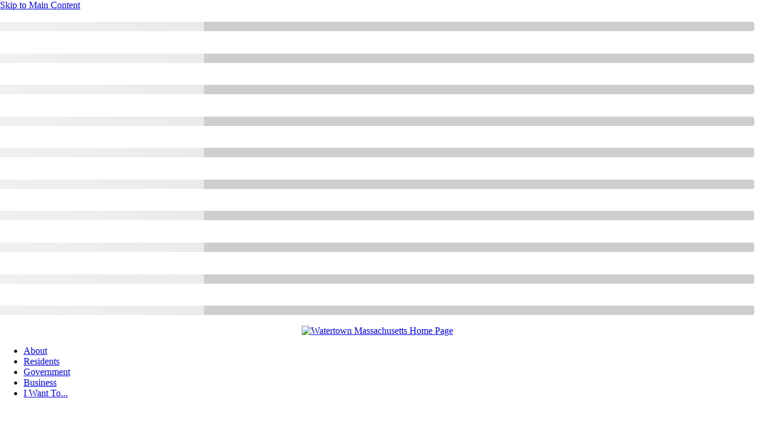

--- FILE ---
content_type: text/html; charset=utf-8
request_url: https://www.recreation.watertown-ma.gov/198/Register-for-Activities
body_size: 63217
content:
<!DOCTYPE html>
<html lang="en">
<head>
	<script type="text/javascript">window.googleAnalyticsTrackingId_UA="UA-204838178-2";window.googleAnalyticsTrackingId_GA4="G-XK5XNS0K03";window.departmentHeaderInfo={enabled:!1,departmentHeaderId:null,departmentHeaderName:null};window.pageSectionHeaderInfo={sectionHeaderId:null,sectionHeaderName:null};window.hcmsClientToken="Bearer eyJhbGciOiJSUzI1NiIsImtpZCI6IkYtbUItVDBLUzQxbmxTWVQ3WVFPdmciLCJ0eXAiOiJhdCtqd3QifQ.[base64].[base64]";window.isDesignCenter=!1;window.isRedesignManager=!1;window.isAccessibleNavigationUpdates=!0;window.isFrontEnd=!0</script>
<!-- Google Tag Manager -->
                <script>(function(w,d,s,l,i){w[l]=w[l]||[];w[l].push({'gtm.start':
                new Date().getTime(),event:'gtm.js'});var f=d.getElementsByTagName(s)[0],
                j=d.createElement(s),dl=l!='dataLayer'?'&l='+l:'';j.async=true;j.src=
                'https://www.googletagmanager.com/gtm.js?id='+i+dl;f.parentNode.insertBefore(j,f);
                })(window,document,'script','dataLayer','GTM-TBF9ZQ8');</script>
                <!-- End Google Tag Manager -->	
<meta http-equiv="Content-type" content="text/html; charset=UTF-8" />
<script>function generateDeferredPromise(){return(()=>{let t,i,n=new Promise((n,r)=>{t=n,i=r});return n.resolve=t,n.reject=i,n})()}window.cpui=window.cpui||{};window.cpui.bootstrappersReady=generateDeferredPromise();window.cpui.getDepartmentHeaderInfo=generateDeferredPromise();window.cpui.inboundServiceReady=generateDeferredPromise();window.cpui.outboundServiceReady=generateDeferredPromise()</script>
<script type="text/javascript">window.featureToggles={"CMS.ShowRelatedContentOptions":!1,"CMS.PagesArchiveFunctionality":!1,"CMS.EnableServerSideRenderingForGuests":!0,"CMS.AccessibleNavigationUpdates":!0,"CMS.EnableForethoughtChat":!0,"CMS.LiveEditToggle":!1,"CMS.EnableCivicPlusClerkSearch":!1,"CMS.IsElasticSearchEnabled":!0,"CMS.EnableRedirectsImport":!1,"CMS.EnableImageInlining":!1,"CMS.EnableHtmlMinificationForGuestUsers":!0,"CMS.EnableHtmlMinificationForGuestUsers.Js":!0,"CMS.EnableHtmlMinificationForGuestUsers.Css":!0,"CMS.EnableHtmlMinificationForGuestUsers.AggressiveMode":!0,"CMS.LinkHeaderPrelinkingAndPreloading":!0,"CMS.AsyncToolbarAndControllerActions":!0,"CMS.ProxyResponseCaching":!0,"CMS.EnableContentSecurityPolicy":!1,"CMS.ReportContentSecurityViolations":!0,"CMS.EnableGuestUserCachebuster":!1,"CMS.EnableSeeMoreLinkFields":!0,"CMS.EnableTransactionsOnWorkingCopy":!0};window.cdnEndpoint="";window.lazyWidgetLoadingEnabled=!0;window.contentItemsLoaded=new Promise((n,t)=>{window.resolveContentItemsLoaded=n,window.rejectContentItemsLoaded=t})</script>

    <script src="/Assets/Scripts/HcmsHealthTracker.min.js?v=542677"></script>

<script type="text/javascript">function getPrintPreviewType(){return!1}function printPreview(){pPreview(getPrintPreviewType())}window.isResponsiveEnabled=!0;window.mainMenuMediaQuery="screen and (max-width: 40em)";window.isMobileBrowserIncludingTablets=!1,function(){window.devicePixelRatio=window.devicePixelRatio||Math.round(window.screen.availWidth/document.documentElement.clientWidth);window.innerWidth=window.innerWidth||document.documentElement.clientWidth||document.body.clientWidth;window.innerHeight=window.innerHeight||document.documentElement.clientHeight||document.body.clientHeight;window.setSizeCookie=function(){document.cookie="dpi="+window.devicePixelRatio+"; SameSite=Lax; Secure; path=/";document.cookie="viewportWidth="+window.innerWidth+"; SameSite=Lax; Secure; path=/";document.cookie="viewportHeight="+window.innerHeight+"; SameSite=Lax; Secure; path=/";screen&&screen.width&&screen.height&&(document.cookie="screenWidth="+screen.width+"; SameSite=Lax; Secure; path=/",document.cookie="screenHeight="+screen.height+"; SameSite=Lax; Secure; path=/");document.cookie="responsiveGhost=1; SameSite=Lax; Secure; path=/"};setSizeCookie()}();var intCountryCode=840</script>

    <meta name="viewport" content="width=device-width, initial-scale=1" />
<!-- Global site tag (gtag.js) - Google Analytics -->   <script async src=https://www.googletagmanager.com/gtag/js?id=G-TNDH912V9W></script>   <script>     window.dataLayer = window.dataLayer || [];     function gtag(){dataLayer.push(arguments);}     gtag('js', new Date());         gtag('config', 'G-TNDH912V9W');   </script>
<meta name="theme-color" content="#294874">
    <meta name="hcmsHealthCheck-serverConfig" content="healthy" data-check-type="server-side" />
    <meta name="hcmsHealthCheck-serverContentItems" content="healthy" data-check-type="server-side" />



	<link rel="apple-touch-icon" sizes="180x180" href="https://content.civicplus.com/api/assets/efcb4763-bfa7-48b8-b634-2a5c7b1cf114?width=180&amp;height=180&amp;mode=crop" />
	<link rel="icon" href="https://content.civicplus.com/api/assets/efcb4763-bfa7-48b8-b634-2a5c7b1cf114?width=32&amp;height=32&amp;mode=crop" sizes="32x32" type="image/x-icon" />
	<link rel="shortcut icon" href="https://content.civicplus.com/api/assets/efcb4763-bfa7-48b8-b634-2a5c7b1cf114?width=16&amp;height=16&amp;mode=crop" sizes="16x16" type="image/x-icon" />


<title>Recreation | Watertown, MA - Official Website</title>
    <meta name="description" content="The Watertown Recreation Department provides the residents of Watertown a wide range of active and passive recreational, leisure, and seasonal activities for all age groups and abilities." />
    <meta property="og:title" content="Recreation" />
        <meta property="og:description" content="The Watertown Recreation Department provides the residents of Watertown a wide range of active and passive recreational, leisure, and seasonal activities for all age groups and abilities." />
            <meta property="og:image" content="https://cpnotify.blob.core.windows.net/c34b7ac1-ccd7-4225-87cb-0f3eefb493ae/Watertown app icon with light line around it_02b749a5-71f3-43fd-ab27-f224e61f398b.png" />
        <meta property="og:url" content="https://www.recreation.watertown-ma.gov/1425/Recreation" />
    <meta property="og:type" content="website" />
<link href="~/937629299.css" rel="stylesheet" type="text/css" />


<link href="~/-655618427.css" rel="stylesheet" type="text/css" />



<link id="printCssRef" rel="stylesheet" type="text/css" href="/Assets/Styles/Print.min.css?v=542677" media="print" />

<script  src="~/-468015796.js" type="text/javascript"></script>
<script type="text/javascript">window.Pages=window.Pages||{};window.Pages.rwdReady=$.Deferred();window.Pages.toolBarDeferred=$.Deferred();window.Pages.rwdSetupComplete=$.Deferred();window.Pages.megaMenuLoaded=$.Deferred();window.Pages.angularToolbarComplete=$.Deferred();window.Pages.frontEndToolbarComplete=$.Deferred();window.Pages.liveEditPanelComplete=$.Deferred()</script>

	
	
    
	
    <script type="text/javascript">window.preloadedWidgetData={Common:{},CurrentPage:{Widgets:[{WidgetId:"e25cc794-7609-4c11-b4b2-22c249f016ff",Data:{options:{autoPopulate:!1,optionSetId:1,autoAdjust:!0,removePastDates:!0,hidePlaceholders:!1,skinId:69,widgetFormat:"STACKED",presetId:"STACKED_PRESET",viewAllRadioOption:"default",selectedSortDisplayName:"Most Relevant",header:"Contact Us",sortBy:"BY_INDEX",sortDirection:"ASCENDING"},manualContentItemIds:["07061a42-8735-463e-afab-ca99d29e2aa9","45538cf3-aa88-4617-b822-05e52958399c","e7769de3-78f7-44c8-8e02-63e93d7e6992"],manualContentItemsOptions:{"07061a42-8735-463e-afab-ca99d29e2aa9":{contentType:"employee",isAsset:!1,isImage:!1,options:{}},"45538cf3-aa88-4617-b822-05e52958399c":{contentType:"department",isAsset:!1,isImage:!1,options:{},id:"45538cf3-aa88-4617-b822-05e52958399c"},"e7769de3-78f7-44c8-8e02-63e93d7e6992":{contentType:"employee",isAsset:!1,isImage:!1,options:{},id:"e7769de3-78f7-44c8-8e02-63e93d7e6992"}},columns:[["07061a42-8735-463e-afab-ca99d29e2aa9","e7769de3-78f7-44c8-8e02-63e93d7e6992","45538cf3-aa88-4617-b822-05e52958399c"]],formatConfigurations:{},filterOptions:{}}},{WidgetId:"a7d379f8-5fb0-485b-8f8c-31abf4b13021",Data:{options:{autoPopulate:!1,optionSetId:1,autoAdjust:!0,removePastDates:!0,hidePlaceholders:!1,skinId:69,widgetFormat:"STACKED",presetId:"STACKED_PRESET",viewAllRadioOption:"default",selectedSortDisplayName:"Most Relevant"},manualContentItemIds:["1c6d4980-c7ec-467f-b232-bbf12d984293"],manualContentItemsOptions:{"1c6d4980-c7ec-467f-b232-bbf12d984293":{contentType:"article",isAsset:!1,isImage:!1,options:{}}},columns:[],formatConfigurations:{STACKED:{article:{title:"{{name}}",body:"",sectionOptions:{title:{},body:{formatAsStackedIfLabelsAreNotOn:!0},secondary:{},thumbnail:{},seeMore:{}},fieldRenderOptions:{name:{},article:{}},secondary:"{{article}}"}}},filterOptions:{}}},{WidgetId:"e4228796-2ce8-4dfe-bf14-2f53668114f9",Data:{options:{autoPopulate:!1,optionSetId:1,autoAdjust:!0,removePastDates:!0,hidePlaceholders:!1,skinId:69,widgetFormat:"STACKED",presetId:"STACKED_PRESET",viewAllRadioOption:"default",selectedSortDisplayName:"Most Relevant"},manualContentItemIds:["3ddad414-3e7d-46bd-a991-5d98cc50f46e"],manualContentItemsOptions:{"3ddad414-3e7d-46bd-a991-5d98cc50f46e":{contentType:"article",isAsset:!1,isImage:!1,options:{}}},columns:[["3ddad414-3e7d-46bd-a991-5d98cc50f46e"]],formatConfigurations:{},filterOptions:{}}},{WidgetId:"f2139ea4-731d-4219-804e-3552446ab776",Data:{options:{autoPopulate:!0,optionSetId:1,autoAdjust:!0,removePastDates:!0,hidePlaceholders:!1,skinId:67,widgetFormat:"STACKED",presetId:"STACKED_PRESET",viewAllRadioOption:"default",selectedSortDisplayName:"Newest First",categories:[],contentTypeNames:["adminonlyalert"],tags:["Green Alert"],sortBy:"BY_LAST_MODIFIED",sortDirection:"DESCENDING",numberOfColumns:2,showSeeMoreLink:!0,seeMoreOpenIn:"dialog"},manualContentItemIds:["a5f6472b-8956-4666-8141-fcf0ff1cc4fc"],manualContentItemsOptions:{"a5f6472b-8956-4666-8141-fcf0ff1cc4fc":{contentType:"adminonlyalert",isAsset:!1,isImage:!1,options:{}}},columns:[["a5f6472b-8956-4666-8141-fcf0ff1cc4fc"]],formatConfigurations:{STACKED:{adminonlyalert:{title:"{{Title}}",sectionOptions:{title:{},seeMore:{},body:{formatAsStackedIfLabelsAreNotOn:!0}},fieldRenderOptions:{Title:{},Link:{},Details:{}},seeMore:"",body:""}}},filterOptions:{}}},{WidgetId:"6eee3d85-53a5-4e11-b75b-274a06a2b2c9",Data:{options:{autoPopulate:!0,optionSetId:1,autoAdjust:!0,removePastDates:!0,hidePlaceholders:!1,skinId:71,widgetFormat:"STACKED",presetId:"STACKED_PRESET",viewAllRadioOption:"default",selectedSortDisplayName:"Most Relevant",categories:[],contentTypeNames:["link"],tags:["footer-quicklink-placeholder"],numItems:6,allowViewAll:!1,header:"Quick Links"},manualContentItemIds:["40b5d3de-1c21-44aa-a04c-b71d40a9df4e"],manualContentItemsOptions:{"40b5d3de-1c21-44aa-a04c-b71d40a9df4e":{contentType:"link",isAsset:!1,isImage:!1,options:{}}},columns:[["40b5d3de-1c21-44aa-a04c-b71d40a9df4e"]],formatConfigurations:{STACKED:{link:{title:"",sectionOptions:{title:{},body:{formatAsStackedIfLabelsAreNotOn:!0},secondary:{},thumbnail:{},seeMore:{}},fieldRenderOptions:{link:{}},body:"{{link}}"}}},filterOptions:{}}},{WidgetId:"5ae99b63-efd8-4160-848b-9466065d0020",Data:{manualContentItemIds:["69838bd9-c6da-4893-a9c6-cec84b34ef97"],manualContentItemsOptions:{"69838bd9-c6da-4893-a9c6-cec84b34ef97":{isAsset:!0,contentType:"png",isImage:!0}},options:{skinId:71}}},{WidgetId:"a893a018-ea82-4d80-83f7-1d514de8d017",Data:{options:{autoPopulate:!0,optionSetId:1,autoAdjust:!0,removePastDates:!0,hidePlaceholders:!1,skinId:71,widgetFormat:"STACKED",presetId:"STACKED_PRESET",viewAllRadioOption:"default",selectedSortDisplayName:"Most Relevant",categories:[],contentTypeNames:["link"],tags:["footer-helpful-links"],numItems:6,allowViewAll:!1,header:"Helpful Links"},manualContentItemIds:["011d6d4e-e6cc-4b26-a6ac-5fb5f768a9a9"],manualContentItemsOptions:{"011d6d4e-e6cc-4b26-a6ac-5fb5f768a9a9":{contentType:"link",isAsset:!1,isImage:!1,options:{}}},columns:[["011d6d4e-e6cc-4b26-a6ac-5fb5f768a9a9"]],formatConfigurations:{STACKED:{link:{title:"",sectionOptions:{title:{},body:{formatAsStackedIfLabelsAreNotOn:!0},secondary:{},thumbnail:{},seeMore:{}},fieldRenderOptions:{link:{}},body:"{{link}}"}}},filterOptions:{}}},{WidgetId:"cb76cea7-0a87-4274-9276-af876f68ce28",Data:{options:{autoPopulate:!1,optionSetId:1,autoAdjust:!0,removePastDates:!0,hidePlaceholders:!1,skinId:71,widgetFormat:"STACKED",presetId:"STACKED_PRESET",viewAllRadioOption:"default",selectedSortDisplayName:"Most Relevant",header:"Contact Us"},manualContentItemIds:["7296f7dc-bc3a-4e08-9777-5ce850108584"],manualContentItemsOptions:{"7296f7dc-bc3a-4e08-9777-5ce850108584":{contentType:"article",isAsset:!1,isImage:!1,options:{}}},columns:[["7296f7dc-bc3a-4e08-9777-5ce850108584"]],formatConfigurations:{},filterOptions:{}}},{WidgetId:"d5b6263b-29d3-4204-900c-b1d50cc9135e",Data:{options:{autoPopulate:!1,optionSetId:1,autoAdjust:!0,removePastDates:!0,hidePlaceholders:!1,skinId:77,widgetFormat:"SINGLE_IMAGE",presetId:"SINGLE_IMAGE_PRESET",viewAllRadioOption:"default",selectedSortDisplayName:"Most Relevant"},manualContentItemIds:["4db3d08f-f22f-4abf-9def-a65e3f060857"],manualContentItemsOptions:{"4db3d08f-f22f-4abf-9def-a65e3f060857":{isAsset:!0,contentType:"svg",isImage:!0,link:"https://www.instagram.com/watertownmagov/"}},columns:[["4db3d08f-f22f-4abf-9def-a65e3f060857"]],formatConfigurations:{},filterOptions:{}}},{WidgetId:"db218dc0-c728-4b97-8038-df81f77d8f7a",Data:{options:{autoPopulate:!1,optionSetId:1,autoAdjust:!0,removePastDates:!0,hidePlaceholders:!1,skinId:77,widgetFormat:"SINGLE_IMAGE",presetId:"SINGLE_IMAGE_PRESET",viewAllRadioOption:"default",selectedSortDisplayName:"Most Relevant"},manualContentItemIds:["c88224ca-c1b3-41ce-8f1d-98b6536b9e09"],manualContentItemsOptions:{"c88224ca-c1b3-41ce-8f1d-98b6536b9e09":{isAsset:!0,contentType:"svg",isImage:!0,link:"https://www.linkedin.com/company/watertown/"}},columns:[["c88224ca-c1b3-41ce-8f1d-98b6536b9e09"]],formatConfigurations:{},filterOptions:{}}},{WidgetId:"041a100a-59da-4869-9df6-01f6a5454a7e",Data:{options:{autoPopulate:!1,optionSetId:1,autoAdjust:!0,removePastDates:!0,hidePlaceholders:!1,skinId:77,widgetFormat:"SINGLE_IMAGE",presetId:"SINGLE_IMAGE_PRESET",viewAllRadioOption:"default",selectedSortDisplayName:"Most Relevant"},manualContentItemIds:["64867324-959d-4ea6-b8c2-e9dbee7c7342"],manualContentItemsOptions:{"64867324-959d-4ea6-b8c2-e9dbee7c7342":{isAsset:!0,contentType:"svg",isImage:!0,link:"https://www.facebook.com/watertowngov/"}},columns:[["64867324-959d-4ea6-b8c2-e9dbee7c7342"]],formatConfigurations:{},filterOptions:{}}},{WidgetId:"a5d32c76-e5b6-47aa-a31a-e089393ddc70",Data:{options:{autoPopulate:!0,optionSetId:1,autoAdjust:!0,removePastDates:!0,hidePlaceholders:!1,skinId:66,widgetFormat:"STACKED",presetId:"STACKED_PRESET",viewAllRadioOption:"default",selectedSortDisplayName:"Newest First",categories:[],contentTypeNames:["adminonlyalert"],tags:["Red Alert"],sortBy:"BY_LAST_MODIFIED",sortDirection:"DESCENDING",numberOfColumns:2,showSeeMoreLink:!0,seeMoreOpenIn:"dialog"},manualContentItemIds:["a5f6472b-8956-4666-8141-fcf0ff1cc4fc"],manualContentItemsOptions:{"a5f6472b-8956-4666-8141-fcf0ff1cc4fc":{contentType:"adminonlyalert",isAsset:!1,isImage:!1,options:{}}},columns:[["a5f6472b-8956-4666-8141-fcf0ff1cc4fc"]],formatConfigurations:{STACKED:{adminonlyalert:{title:"{{Title}}",sectionOptions:{title:{},seeMore:{}},fieldRenderOptions:{Title:{},Link:{}},seeMore:"{{Link}}"}}},filterOptions:{}}},{WidgetId:"28915505-2ac9-494f-83c8-cedc97221500",Data:{options:{autoPopulate:!1,optionSetId:1,autoAdjust:!0,removePastDates:!0,hidePlaceholders:!1,skinId:72,widgetFormat:"STACKED",presetId:"STACKED_PRESET",viewAllRadioOption:"default",selectedSortDisplayName:"Most Relevant"},manualContentItemIds:["9b36892c-9f5e-475a-891a-b874bdf08b07"],manualContentItemsOptions:{"9b36892c-9f5e-475a-891a-b874bdf08b07":{id:"9b36892c-9f5e-475a-891a-b874bdf08b07",contentItemType:"button",isImage:!1,isDesignWidget:!1,widgetType:18,widgetTypeName:"UniversalWidget",moduleWidgetType:0,link:"/253/City-Employment-Opportunities",text1:"Apply for a Job",imageBackgroundOuterNormal:{assetId:"d3bd2185-fb4a-4674-ad8e-433dcc8f3c0f",url:null}}},columns:[["9b36892c-9f5e-475a-891a-b874bdf08b07"]],formatConfigurations:{},filterOptions:{}}},{WidgetId:"1b1d5e97-97bc-4c85-ac36-dac3b326c831",Data:{options:{autoPopulate:!1,optionSetId:1,autoAdjust:!0,removePastDates:!0,hidePlaceholders:!1,skinId:72,widgetFormat:"STACKED",presetId:"STACKED_PRESET",viewAllRadioOption:"default",selectedSortDisplayName:"Most Relevant"},manualContentItemIds:["4d9d1471-3ff7-4485-8ca9-148ab26cd100"],manualContentItemsOptions:{"4d9d1471-3ff7-4485-8ca9-148ab26cd100":{id:"4d9d1471-3ff7-4485-8ca9-148ab26cd100",contentItemType:"button",isImage:!1,isDesignWidget:!1,widgetType:18,widgetTypeName:"UniversalWidget",moduleWidgetType:0,imageBackgroundOuterNormal:{assetId:"1466d3f3-27fe-4622-b464-a9f222f1fa6d",url:null},text1:"311/Report an Issue",link:"/1304/Report-It"}},columns:[["4d9d1471-3ff7-4485-8ca9-148ab26cd100"]],formatConfigurations:{},filterOptions:{}}},{WidgetId:"b65ee792-5ac6-4aa0-9bc1-f0024789f309",Data:{options:{autoPopulate:!1,optionSetId:1,autoAdjust:!0,removePastDates:!0,hidePlaceholders:!1,skinId:72,widgetFormat:"STACKED",presetId:"STACKED_PRESET",viewAllRadioOption:"default",selectedSortDisplayName:"Most Relevant"},manualContentItemIds:["24c0df85-3337-4f9a-936a-cf2e8d887db6"],manualContentItemsOptions:{"24c0df85-3337-4f9a-936a-cf2e8d887db6":{id:"24c0df85-3337-4f9a-936a-cf2e8d887db6",contentItemType:"button",isImage:!1,isDesignWidget:!1,widgetType:18,widgetTypeName:"UniversalWidget",moduleWidgetType:0,imageBackgroundOuterNormal:{assetId:"af491a55-16e8-4f20-b838-d62dc4cf828b",url:null},link:"https://member.everbridge.net/index/892807736721712#/login",text1:"Emergency Alerts"}},columns:[["24c0df85-3337-4f9a-936a-cf2e8d887db6"]],formatConfigurations:{},filterOptions:{}}},{WidgetId:"c4552498-c601-4bde-9a93-48b9a7b09211",Data:{options:{autoPopulate:!1,optionSetId:1,autoAdjust:!0,removePastDates:!0,hidePlaceholders:!1,skinId:72,widgetFormat:"STACKED",presetId:"STACKED_PRESET",viewAllRadioOption:"default",selectedSortDisplayName:"Most Relevant"},manualContentItemIds:["3b6bbb87-3a37-46be-8c4f-2b9d84c2632b"],manualContentItemsOptions:{"3b6bbb87-3a37-46be-8c4f-2b9d84c2632b":{id:"3b6bbb87-3a37-46be-8c4f-2b9d84c2632b",contentItemType:"button",isImage:!1,isDesignWidget:!1,widgetType:18,widgetTypeName:"UniversalWidget",moduleWidgetType:0,imageBackgroundOuterNormal:{assetId:"cebe9a80-dafd-4106-8d53-9f563fb231fb",url:null},text1:"Trash & Recycling",link:"/738/Trash-and-Recycling"}},columns:[["3b6bbb87-3a37-46be-8c4f-2b9d84c2632b"]],formatConfigurations:{},filterOptions:{}}},{WidgetId:"a5ee2972-4656-4f51-ac00-7b5cf77f3c74",Data:{options:{autoPopulate:!1,optionSetId:1,autoAdjust:!0,removePastDates:!0,hidePlaceholders:!1,skinId:72,widgetFormat:"STACKED",presetId:"STACKED_PRESET",viewAllRadioOption:"default",selectedSortDisplayName:"Most Relevant"},manualContentItemIds:["d640ab2a-0b87-495d-a99e-31b0593a5e5d"],manualContentItemsOptions:{"d640ab2a-0b87-495d-a99e-31b0593a5e5d":{id:"d640ab2a-0b87-495d-a99e-31b0593a5e5d",contentItemType:"button",isImage:!1,isDesignWidget:!1,widgetType:18,widgetTypeName:"UniversalWidget",moduleWidgetType:0,link:"/423/Online-Payments",text1:"Pay My Bill",imageBackgroundOuterNormal:{assetId:"9dca17a9-40da-4baa-a9cc-88aaa2b7f59a",url:null}}},columns:[["d640ab2a-0b87-495d-a99e-31b0593a5e5d"]],formatConfigurations:{},filterOptions:{}}},{WidgetId:"83b23031-d609-481f-a258-66cbb3e4ee91",Data:{options:{autoPopulate:!1,optionSetId:1,autoAdjust:!0,removePastDates:!0,hidePlaceholders:!1,skinId:72,widgetFormat:"STACKED",presetId:"STACKED_PRESET",viewAllRadioOption:"default",selectedSortDisplayName:"Most Relevant"},manualContentItemIds:["c2de2b00-63c6-4234-9b1d-78e83d9922ca"],manualContentItemsOptions:{"c2de2b00-63c6-4234-9b1d-78e83d9922ca":{id:"c2de2b00-63c6-4234-9b1d-78e83d9922ca",contentItemType:"button",isImage:!1,isDesignWidget:!1,widgetType:18,widgetTypeName:"UniversalWidget",moduleWidgetType:0,link:"/583/Connect-With-Us",text1:"Connect With Us",imageBackgroundOuterNormal:{assetId:"7f753e9f-ec02-49c9-b2a4-18d1cd2dbfb4",url:null}}},columns:[["c2de2b00-63c6-4234-9b1d-78e83d9922ca"]],formatConfigurations:{},filterOptions:{}}},{WidgetId:"979ced69-45b4-46ff-a5b8-ee3944722c7e",Data:{options:{autoPopulate:!1,optionSetId:1,autoAdjust:!0,removePastDates:!0,hidePlaceholders:!1,skinId:76,widgetFormat:"search",selectedSortDisplayName:"Most Relevant"},manualContentItemIds:["da23bf76-ae95-4c47-8c6c-c3a3402b241a"],manualContentItemsOptions:{"da23bf76-ae95-4c47-8c6c-c3a3402b241a":{id:"da23bf76-ae95-4c47-8c6c-c3a3402b241a",contentItemType:"search",isImage:!1,isDesignWidget:!1,widgetType:18,widgetTypeName:"UniversalWidget",moduleWidgetType:0,helperText:"Search..."}},columns:[["da23bf76-ae95-4c47-8c6c-c3a3402b241a"]],formatConfigurations:{},filterOptions:{}}}]},PreloadConfiguration:{EnablePreloadingAlways:null,CommonDataCacheTimeInMinutes:0,PageDataCacheTimeInMinutes:0,ServerSideShouldFetchCommonData:!1,ServerSideShouldFetchPageData:!1},UserId:0};window.userRights=1;window.loadedSkinIds=[66,67,69,71,72,76,77];window.previewContentItemData=null</script>

            <style>.widget.skin66{border:0 none;color:#fff;text-align:left}.MuiDialog-paper .widget.skin66 a{color:#294874!important}.widget.skin66 .widgetHeader{border:0 none}.widget.skin66 .widgetHeader:hover{border:0 none}.widget.skin66 .widgetHeader h2,.widget.skin66 .widgetHeader h3{font-size:1.2em}.widget.skin66 .widgetBody{border:0 none}.widget.skin66.widgetBody{border:0 none}.widget.skin66 .widgetItem,.widget.skin66 li.widgetItem{border:0 none;padding-top:.25em;padding-bottom:.25em}.widget.skin66 .itemCaption{border:0 none}.widget.skin66 .widgetTitle{border:0 none;line-height:1.2}.widget.skin66 .widgetTitle,.widget.skin66 .widgetTitle>a:link,.widget.skin66 .widgetTitle>a:visited,.widget.skin66 .widgetTitle>a:focus,.widget.skin66 .widgetTitle>a:active,.widget.skin66.widgetInfoAdvanced .widgetBody :not(.editor)>.subhead1,.widget.skin66.widgetInfoAdvanced .widgetBody :not(.editor)>.subhead2{font-family:'Poppins';font-style:normal;font-weight:700;color:#fff}.widget.skin66 .widgetTitle:hover,.widget.skin66 .widgetTitle>a:hover{border:0 none}.widget.skin66 .widgetTitle,.widget.skin66.widgetInfoAdvanced .widgetBody :not(.editor)>.subhead1,.widget.skin66.widgetInfoAdvanced .widgetBody :not(.editor)>.subhead2{font-size:1em}.widget.skin66 .widgetMeta{border:0 none;font-size:.8em}.widget.skin66 .widgetBody .bullets{list-style-type:circle;padding-left:2em}.widget.skin66.widgetBody .bullets{list-style-type:circle;padding-left:2em}.widget.skin66 a:link{text-decoration:underline}.widget.skin66 a:hover,.widget.skin66 a:focus,.widget.skin66 a:active{text-decoration:underline}.widget.skin66 .readOn:link{text-decoration:underline;display:inline}.widget.skin66 .readOn:hover,.widget.skin66 .readOn:focus,.widget.skin66 .readOn:active{text-decoration:underline}.widget.skin66 .widgetViewAll:link{text-decoration:none}.widget.skin66 .widgetViewAll:hover,.widget.skin66 .widgetViewAll:focus,.widget.skin66 .widgetViewAll:active{text-decoration:none}.widget.skin66 .widgetRSS:link{text-decoration:none}.widget.skin66 .widgetRSS:hover,.widget.skin66 .widgetRSS:focus,.widget.skin66 .widgetRSS:active{text-decoration:none}.widget.skin66 .widgetFooter{border:0 none}.widget.skin66 .cpTabs{border:0 none}.widget.skin66 .cpTabs>li>a:link,.widget.skin66 .cpTabs>li>a:visited{border:0 none;margin-right:5px;padding-top:5px;padding-right:8px;padding-bottom:5px;padding-left:8px}.widget.skin66 .cpTabs>li>a:hover,.widget.skin66 .cpTabs>li>a:focus,.widget.skin66 .cpTabs>li>a:active{border:0 none}.widget.skin66 .cpTabs>li>a{margin-left:0;margin-right:0}.widget.skin66 .cpTabs.alignRight>li>a{margin-left:0;margin-right:0}.widget.skin66 .cpTabs>li.active>a{border:0 none}.widget.skin66 .cpTabPanel{border:0 none}.widget.skin66 .separated .half:after,.widget.skin66 .separated .third:after,.widget.skin66 .separated .fourth:after,.widget.skin66 .separated .fifth:after,.widget.skin66 .separated.cpGrid .col:after{background-color:#ccc;width:1px}.widget.skin66 .row{margin-left:-.5em;margin-right:-.5em}.widget.skin66 .half,.widget.skin66 .third,.widget.skin66 .fourth,.widget.skin66.fifth,.widget.skin66 .cpGrid .col,.widget.skin66.cpGrid .col{padding-right:.5em;padding-left:.5em}.widget.skin66.widget.skin66 .miniCalendarHeader,.widget.skin66 .miniCalendar .react-calendar__navigation,.widget.skin66 .fc-header-toolbar{border:0 none;text-transform:none}.widget.skin66 .miniCalendar>table,.widget.skin66 .miniCalendar .react-calendar__month-view,.widget.skin66 .miniCalendar .react-calendar__year-view,.widget.skin66 .miniCalendar .react-calendar__decade-view,.widget.skin66 .miniCalendar .react-calendar__century-view,.fc-dayGrid-view{border:0 none}.widget.skin66 .miniCalendar th,.widget.skin66 .miniCalendar .react-calendar__month-view__weekdays__weekday,.widget.skin66 .fc-day-header{border:0 none;text-transform:none}.widget.skin66 .miniCalendar td>a,.widget.skin66 .miniCalendar td>a:link,.widget.skin66 .miniCalendar td>a:visited,.widget.skin66 .miniCalendar a.cp-miniCalendar-day--link,.widget.skin66 .miniCalendar a.cp-miniCalendar-day--link:link,.widget.skin66 .miniCalendar a.cp-miniCalendar-day--link:visited,.widget.skin66 .fc-day-grid-event.fc-h-event.fc-event,.widget.skin66 .fc-day-grid-event.fc-h-event.fc-event:link,.widget.skin66 .fc-day-grid-event.fc-h-event.fc-event:visited{border:0 none}.widget.skin66 .miniCalendar td>a:hover,.widget.skin66 .miniCalendar td>a:focus,.widget.skin66 .miniCalendar td>a:active,.widget.skin66 .miniCalendar a.cp-miniCalendar-day--link:hover,.widget.skin66 .miniCalendar a.cp-miniCalendar-day--link:focus,.widget.skin66 .miniCalendar a.cp-miniCalendar-day--link:active,.widget.skin66 .fc-day-grid-event.fc-h-event.fc-event:hover,.widget.skin66 .fc-day-grid-event.fc-h-event.fc-event:focus,.widget.skin66 .fc-day-grid-event.fc-h-event.fc-event:active{text-decoration:none}.widget.skin66 .miniCalendar .today>span,.widget.skin66 .miniCalendar .react-calendar__tile--now>time,.widget.skin66 .miniCalendar .react-calendar__tile--now>span,.widget.skin66 .fc-day-top.fc-today{border:0 none}.widget.skin66 .miniCalendar .not>span,.widget.skin66 .miniCalendar .react-calendar__month-view__days__day--neighboringMonth>span,.widget.skin66 .fc-other-month{border:0 none}.widget.skin66 .miniCalendar,.widget.skin66 .fc{border:0 none}.cp-skin--skin66.cp-fancierButton:link,.cp-skin--skin66.cp-fancierButton:visited{border:0 none}.cp-skin--skin66.cp-fancierButton:hover,.cp-skin--skin66.cp-fancierButton:focus,.cp-skin--skin66.cp-fancierButton:active,.cp-skin--skin66.cp-fancierButton.hover{border:0 none}.cp-skin--skin66.cp-fancierButton:link .cp-fancierButton-inner,.cp-skin--skin66.cp-fancierButton:visited .cp-fancierButton-inner{border:0 none}.cp-skin--skin66.cp-fancierButton:hover .cp-fancierButton-inner,.cp-skin--skin66.cp-fancierButton:focus .cp-fancierButton-inner,.cp-skin--skin66.cp-fancierButton:active .cp-fancierButton-inner,.cp-skin--skin66.cp-fancierButton.hover .cp-fancierButton-inner{border:0 none}.skin66 .cp-format--fullSearch .cp-search-submit{background-image:url("/Assets/AdminRefresh/Shared/Images/IconSearch.svg");background-repeat:no-repeat}
.widget.skin67{border:0 none;color:#fff;text-align:left}.MuiDialog-paper .widget.skin67 a{color:#294874!important}.MuiDialog-paper .widget.skin67 .widgetTitle{color:#378263!important}.widget.skin67 .widgetHeader{border:0 none}.widget.skin67 .widgetHeader:hover{border:0 none}.widget.skin67 .widgetHeader h2,.widget.skin67 .widgetHeader h3{font-size:1.2em}.widget.skin67 .widgetBody{border:0 none}.widget.skin67.widgetBody{border:0 none}.widget.skin67 .widgetItem,.widget.skin67 li.widgetItem{border:0 none;padding-top:.25em;padding-bottom:.25em}.widget.skin67 .itemCaption{border:0 none}.widget.skin67 .widgetTitle{border:0 none;line-height:1.2}.widget.skin67 .widgetTitle,.widget.skin67 .widgetTitle>a:link,.widget.skin67 .widgetTitle>a:visited,.widget.skin67 .widgetTitle>a:focus,.widget.skin67 .widgetTitle>a:active,.widget.skin67.widgetInfoAdvanced .widgetBody :not(.editor)>.subhead1,.widget.skin67.widgetInfoAdvanced .widgetBody :not(.editor)>.subhead2{font-family:'Poppins';font-style:normal;font-weight:700;color:#fff}.widget.skin67 .widgetTitle:hover,.widget.skin67 .widgetTitle>a:hover{border:0 none}.widget.skin67 .widgetTitle,.widget.skin67.widgetInfoAdvanced .widgetBody :not(.editor)>.subhead1,.widget.skin67.widgetInfoAdvanced .widgetBody :not(.editor)>.subhead2{font-size:1em}.widget.skin67 .widgetMeta{border:0 none;font-size:.8em}.widget.skin67 .widgetBody .bullets{list-style-type:circle;padding-left:2em}.widget.skin67.widgetBody .bullets{list-style-type:circle;padding-left:2em}.widget.skin67 a:link{text-decoration:underline}.widget.skin67 a:hover,.widget.skin67 a:focus,.widget.skin67 a:active{text-decoration:underline}.widget.skin67 .readOn:link{text-decoration:underline;display:inline}.widget.skin67 .readOn:hover,.widget.skin67 .readOn:focus,.widget.skin67 .readOn:active{text-decoration:underline}.widget.skin67 .widgetViewAll:link{text-decoration:none}.widget.skin67 .widgetViewAll:hover,.widget.skin67 .widgetViewAll:focus,.widget.skin67 .widgetViewAll:active{text-decoration:none}.widget.skin67 .widgetRSS:link{text-decoration:none}.widget.skin67 .widgetRSS:hover,.widget.skin67 .widgetRSS:focus,.widget.skin67 .widgetRSS:active{text-decoration:none}.widget.skin67 .widgetFooter{border:0 none}.widget.skin67 .cpTabs{border:0 none}.widget.skin67 .cpTabs>li>a:link,.widget.skin67 .cpTabs>li>a:visited{border:0 none;margin-right:5px;padding-top:5px;padding-right:8px;padding-bottom:5px;padding-left:8px}.widget.skin67 .cpTabs>li>a:hover,.widget.skin67 .cpTabs>li>a:focus,.widget.skin67 .cpTabs>li>a:active{border:0 none}.widget.skin67 .cpTabs>li>a{margin-left:0;margin-right:0}.widget.skin67 .cpTabs.alignRight>li>a{margin-left:0;margin-right:0}.widget.skin67 .cpTabs>li.active>a{border:0 none}.widget.skin67 .cpTabPanel{border:0 none}.widget.skin67 .separated .half:after,.widget.skin67 .separated .third:after,.widget.skin67 .separated .fourth:after,.widget.skin67 .separated .fifth:after,.widget.skin67 .separated.cpGrid .col:after{background-color:#ccc;width:1px}.widget.skin67 .row{margin-left:-.5em;margin-right:-.5em}.widget.skin67 .half,.widget.skin67 .third,.widget.skin67 .fourth,.widget.skin67.fifth,.widget.skin67 .cpGrid .col,.widget.skin67.cpGrid .col{padding-right:.5em;padding-left:.5em}.widget.skin67.widget.skin67 .miniCalendarHeader,.widget.skin67 .miniCalendar .react-calendar__navigation,.widget.skin67 .fc-header-toolbar{border:0 none;text-transform:none}.widget.skin67 .miniCalendar>table,.widget.skin67 .miniCalendar .react-calendar__month-view,.widget.skin67 .miniCalendar .react-calendar__year-view,.widget.skin67 .miniCalendar .react-calendar__decade-view,.widget.skin67 .miniCalendar .react-calendar__century-view,.fc-dayGrid-view{border:0 none}.widget.skin67 .miniCalendar th,.widget.skin67 .miniCalendar .react-calendar__month-view__weekdays__weekday,.widget.skin67 .fc-day-header{border:0 none;text-transform:none}.widget.skin67 .miniCalendar td>a,.widget.skin67 .miniCalendar td>a:link,.widget.skin67 .miniCalendar td>a:visited,.widget.skin67 .miniCalendar a.cp-miniCalendar-day--link,.widget.skin67 .miniCalendar a.cp-miniCalendar-day--link:link,.widget.skin67 .miniCalendar a.cp-miniCalendar-day--link:visited,.widget.skin67 .fc-day-grid-event.fc-h-event.fc-event,.widget.skin67 .fc-day-grid-event.fc-h-event.fc-event:link,.widget.skin67 .fc-day-grid-event.fc-h-event.fc-event:visited{border:0 none}.widget.skin67 .miniCalendar td>a:hover,.widget.skin67 .miniCalendar td>a:focus,.widget.skin67 .miniCalendar td>a:active,.widget.skin67 .miniCalendar a.cp-miniCalendar-day--link:hover,.widget.skin67 .miniCalendar a.cp-miniCalendar-day--link:focus,.widget.skin67 .miniCalendar a.cp-miniCalendar-day--link:active,.widget.skin67 .fc-day-grid-event.fc-h-event.fc-event:hover,.widget.skin67 .fc-day-grid-event.fc-h-event.fc-event:focus,.widget.skin67 .fc-day-grid-event.fc-h-event.fc-event:active{text-decoration:none}.widget.skin67 .miniCalendar .today>span,.widget.skin67 .miniCalendar .react-calendar__tile--now>time,.widget.skin67 .miniCalendar .react-calendar__tile--now>span,.widget.skin67 .fc-day-top.fc-today{border:0 none}.widget.skin67 .miniCalendar .not>span,.widget.skin67 .miniCalendar .react-calendar__month-view__days__day--neighboringMonth>span,.widget.skin67 .fc-other-month{border:0 none}.widget.skin67 .miniCalendar,.widget.skin67 .fc{border:0 none}.cp-skin--skin67.cp-fancierButton:link,.cp-skin--skin67.cp-fancierButton:visited{border:0 none}.cp-skin--skin67.cp-fancierButton:hover,.cp-skin--skin67.cp-fancierButton:focus,.cp-skin--skin67.cp-fancierButton:active,.cp-skin--skin67.cp-fancierButton.hover{border:0 none}.cp-skin--skin67.cp-fancierButton:link .cp-fancierButton-inner,.cp-skin--skin67.cp-fancierButton:visited .cp-fancierButton-inner{border:0 none}.cp-skin--skin67.cp-fancierButton:hover .cp-fancierButton-inner,.cp-skin--skin67.cp-fancierButton:focus .cp-fancierButton-inner,.cp-skin--skin67.cp-fancierButton:active .cp-fancierButton-inner,.cp-skin--skin67.cp-fancierButton.hover .cp-fancierButton-inner{border:0 none}.skin67 .cp-format--fullSearch .cp-search-submit{background-image:url("/Assets/AdminRefresh/Shared/Images/IconSearch.svg");background-repeat:no-repeat}
.widget.skin69{border:0 none;text-align:left}.widget.skin69 .widgetHeader{border:0 none}.widget.skin69 .widgetHeader:hover{border:0 none}.widget.skin69 .widgetHeader h2,.widget.skin69 .widgetHeader h3{font-size:1.2em}.widget.skin69 .widgetBody{border:0 none}.widget.skin69.widgetBody{border:0 none}.widget.skin69 .widgetItem,.widget.skin69 li.widgetItem{border:0 none;padding-top:.25em;padding-bottom:.25em}.widget.skin69 .itemCaption{border:0 none}.widget.skin69 .widgetTitle{border:0 none}.widget.skin69 .widgetTitle:hover,.widget.skin69 .widgetTitle>a:hover{border:0 none}.widget.skin69 .widgetMeta{border:0 none;font-size:.8em}.widget.skin69 .widgetBody .bullets{list-style-type:circle;padding-left:2em}.widget.skin69.widgetBody .bullets{list-style-type:circle;padding-left:2em}.widget.skin69 a:link{text-decoration:none}.widget.skin69 a:hover,.widget.skin69 a:focus,.widget.skin69 a:active{text-decoration:underline}.widget.skin69 .readOn:link{text-decoration:underline;display:inline}.widget.skin69 .readOn:hover,.widget.skin69 .readOn:focus,.widget.skin69 .readOn:active{text-decoration:underline}.widget.skin69 .widgetViewAll:link{text-decoration:none}.widget.skin69 .widgetViewAll:hover,.widget.skin69 .widgetViewAll:focus,.widget.skin69 .widgetViewAll:active{text-decoration:none}.widget.skin69 .widgetRSS:link{text-decoration:none}.widget.skin69 .widgetRSS:hover,.widget.skin69 .widgetRSS:focus,.widget.skin69 .widgetRSS:active{text-decoration:none}.widget.skin69 .widgetFooter{border:0 none}.widget.skin69 .cpTabs{border:0 none}.widget.skin69 .cpTabs>li>a:link,.widget.skin69 .cpTabs>li>a:visited{border:0 none;margin-right:5px;padding-top:5px;padding-right:8px;padding-bottom:5px;padding-left:8px}.widget.skin69 .cpTabs>li>a:hover,.widget.skin69 .cpTabs>li>a:focus,.widget.skin69 .cpTabs>li>a:active{border:0 none}.widget.skin69 .cpTabs>li>a{margin-left:0;margin-right:0}.widget.skin69 .cpTabs.alignRight>li>a{margin-left:0;margin-right:0}.widget.skin69 .cpTabs>li.active>a{border:0 none}.widget.skin69 .cpTabPanel{border:0 none}.widget.skin69 .separated .half:after,.widget.skin69 .separated .third:after,.widget.skin69 .separated .fourth:after,.widget.skin69 .separated .fifth:after,.widget.skin69 .separated.cpGrid .col:after{background-color:#ccc;width:1px}.widget.skin69 .row{margin-left:-.5em;margin-right:-.5em}.widget.skin69 .half,.widget.skin69 .third,.widget.skin69 .fourth,.widget.skin69.fifth,.widget.skin69 .cpGrid .col,.widget.skin69.cpGrid .col{padding-right:.5em;padding-left:.5em}.widget.skin69.widget.skin69 .miniCalendarHeader,.widget.skin69 .miniCalendar .react-calendar__navigation,.widget.skin69 .fc-header-toolbar{border:0 none;text-transform:none}.widget.skin69 .miniCalendar>table,.widget.skin69 .miniCalendar .react-calendar__month-view,.widget.skin69 .miniCalendar .react-calendar__year-view,.widget.skin69 .miniCalendar .react-calendar__decade-view,.widget.skin69 .miniCalendar .react-calendar__century-view,.fc-dayGrid-view{border:0 none}.widget.skin69 .miniCalendar th,.widget.skin69 .miniCalendar .react-calendar__month-view__weekdays__weekday,.widget.skin69 .fc-day-header{border:0 none;text-transform:none}.widget.skin69 .miniCalendar td>a,.widget.skin69 .miniCalendar td>a:link,.widget.skin69 .miniCalendar td>a:visited,.widget.skin69 .miniCalendar a.cp-miniCalendar-day--link,.widget.skin69 .miniCalendar a.cp-miniCalendar-day--link:link,.widget.skin69 .miniCalendar a.cp-miniCalendar-day--link:visited,.widget.skin69 .fc-day-grid-event.fc-h-event.fc-event,.widget.skin69 .fc-day-grid-event.fc-h-event.fc-event:link,.widget.skin69 .fc-day-grid-event.fc-h-event.fc-event:visited{border:0 none}.widget.skin69 .miniCalendar td>a:hover,.widget.skin69 .miniCalendar td>a:focus,.widget.skin69 .miniCalendar td>a:active,.widget.skin69 .miniCalendar a.cp-miniCalendar-day--link:hover,.widget.skin69 .miniCalendar a.cp-miniCalendar-day--link:focus,.widget.skin69 .miniCalendar a.cp-miniCalendar-day--link:active,.widget.skin69 .fc-day-grid-event.fc-h-event.fc-event:hover,.widget.skin69 .fc-day-grid-event.fc-h-event.fc-event:focus,.widget.skin69 .fc-day-grid-event.fc-h-event.fc-event:active{text-decoration:none}.widget.skin69 .miniCalendar .today>span,.widget.skin69 .miniCalendar .react-calendar__tile--now>time,.widget.skin69 .miniCalendar .react-calendar__tile--now>span,.widget.skin69 .fc-day-top.fc-today{border:0 none}.widget.skin69 .miniCalendar .not>span,.widget.skin69 .miniCalendar .react-calendar__month-view__days__day--neighboringMonth>span,.widget.skin69 .fc-other-month{border:0 none}.widget.skin69 .miniCalendar,.widget.skin69 .fc{border:0 none}.cp-skin--skin69.cp-fancierButton:link,.cp-skin--skin69.cp-fancierButton:visited{border:0 none}.cp-skin--skin69.cp-fancierButton:hover,.cp-skin--skin69.cp-fancierButton:focus,.cp-skin--skin69.cp-fancierButton:active,.cp-skin--skin69.cp-fancierButton.hover{border:0 none}.cp-skin--skin69.cp-fancierButton:link .cp-fancierButton-inner,.cp-skin--skin69.cp-fancierButton:visited .cp-fancierButton-inner{border:0 none}.cp-skin--skin69.cp-fancierButton:hover .cp-fancierButton-inner,.cp-skin--skin69.cp-fancierButton:focus .cp-fancierButton-inner,.cp-skin--skin69.cp-fancierButton:active .cp-fancierButton-inner,.cp-skin--skin69.cp-fancierButton.hover .cp-fancierButton-inner{border:0 none}.skin69 .cp-format--fullSearch .cp-search-submit{background-image:url("/Assets/AdminRefresh/Shared/Images/IconSearch.svg");background-repeat:no-repeat}
.widget.skin71{border:0 none;font-size:.8em;text-align:left}.widget.skin71 .widgetHeader{border:0 none}.widget.skin71 .widgetHeader:hover{border:0 none}.widget.skin71 .widgetHeader h2,.widget.skin71 .widgetHeader h3{font-size:1.2em}.widget.skin71 .widgetBody{border:0 none}.widget.skin71.widgetBody{border:0 none}.widget.skin71 .widgetItem,.widget.skin71 li.widgetItem{border:0 none;padding-top:.25em;padding-bottom:.25em}.widget.skin71 .itemCaption{border:0 none}.widget.skin71 .widgetTitle{border:0 none}.widget.skin71 .widgetTitle:hover,.widget.skin71 .widgetTitle>a:hover{border:0 none}.widget.skin71 .widgetMeta{border:0 none;font-size:.8em}.widget.skin71 .widgetBody .bullets{list-style-type:circle;padding-left:2em}.widget.skin71.widgetBody .bullets{list-style-type:circle;padding-left:2em}.widget.skin71 a:link{text-decoration:none}.widget.skin71 a:hover,.widget.skin71 a:focus,.widget.skin71 a:active{text-decoration:underline}.widget.skin71 .readOn:link{text-decoration:underline;display:inline}.widget.skin71 .readOn:hover,.widget.skin71 .readOn:focus,.widget.skin71 .readOn:active{text-decoration:underline}.widget.skin71 .widgetViewAll:link{text-decoration:none}.widget.skin71 .widgetViewAll:hover,.widget.skin71 .widgetViewAll:focus,.widget.skin71 .widgetViewAll:active{text-decoration:none}.widget.skin71 .widgetRSS:link{text-decoration:none}.widget.skin71 .widgetRSS:hover,.widget.skin71 .widgetRSS:focus,.widget.skin71 .widgetRSS:active{text-decoration:none}.widget.skin71 .widgetFooter{border:0 none}.widget.skin71 .cpTabs{border:0 none}.widget.skin71 .cpTabs>li>a:link,.widget.skin71 .cpTabs>li>a:visited{border:0 none;margin-right:5px;padding-top:5px;padding-right:8px;padding-bottom:5px;padding-left:8px}.widget.skin71 .cpTabs>li>a:hover,.widget.skin71 .cpTabs>li>a:focus,.widget.skin71 .cpTabs>li>a:active{border:0 none}.widget.skin71 .cpTabs>li>a{margin-left:0;margin-right:0}.widget.skin71 .cpTabs.alignRight>li>a{margin-left:0;margin-right:0}.widget.skin71 .cpTabs>li.active>a{border:0 none}.widget.skin71 .cpTabPanel{border:0 none}.widget.skin71 .separated .half:after,.widget.skin71 .separated .third:after,.widget.skin71 .separated .fourth:after,.widget.skin71 .separated .fifth:after,.widget.skin71 .separated.cpGrid .col:after{background-color:#ccc;width:1px}.widget.skin71 .row{margin-left:-.5em;margin-right:-.5em}.widget.skin71 .half,.widget.skin71 .third,.widget.skin71 .fourth,.widget.skin71.fifth,.widget.skin71 .cpGrid .col,.widget.skin71.cpGrid .col{padding-right:.5em;padding-left:.5em}.widget.skin71.widget.skin71 .miniCalendarHeader,.widget.skin71 .miniCalendar .react-calendar__navigation,.widget.skin71 .fc-header-toolbar{border:0 none;text-transform:none}.widget.skin71 .miniCalendar>table,.widget.skin71 .miniCalendar .react-calendar__month-view,.widget.skin71 .miniCalendar .react-calendar__year-view,.widget.skin71 .miniCalendar .react-calendar__decade-view,.widget.skin71 .miniCalendar .react-calendar__century-view,.fc-dayGrid-view{border:0 none}.widget.skin71 .miniCalendar th,.widget.skin71 .miniCalendar .react-calendar__month-view__weekdays__weekday,.widget.skin71 .fc-day-header{border:0 none;text-transform:none}.widget.skin71 .miniCalendar td>a,.widget.skin71 .miniCalendar td>a:link,.widget.skin71 .miniCalendar td>a:visited,.widget.skin71 .miniCalendar a.cp-miniCalendar-day--link,.widget.skin71 .miniCalendar a.cp-miniCalendar-day--link:link,.widget.skin71 .miniCalendar a.cp-miniCalendar-day--link:visited,.widget.skin71 .fc-day-grid-event.fc-h-event.fc-event,.widget.skin71 .fc-day-grid-event.fc-h-event.fc-event:link,.widget.skin71 .fc-day-grid-event.fc-h-event.fc-event:visited{border:0 none}.widget.skin71 .miniCalendar td>a:hover,.widget.skin71 .miniCalendar td>a:focus,.widget.skin71 .miniCalendar td>a:active,.widget.skin71 .miniCalendar a.cp-miniCalendar-day--link:hover,.widget.skin71 .miniCalendar a.cp-miniCalendar-day--link:focus,.widget.skin71 .miniCalendar a.cp-miniCalendar-day--link:active,.widget.skin71 .fc-day-grid-event.fc-h-event.fc-event:hover,.widget.skin71 .fc-day-grid-event.fc-h-event.fc-event:focus,.widget.skin71 .fc-day-grid-event.fc-h-event.fc-event:active{text-decoration:none}.widget.skin71 .miniCalendar .today>span,.widget.skin71 .miniCalendar .react-calendar__tile--now>time,.widget.skin71 .miniCalendar .react-calendar__tile--now>span,.widget.skin71 .fc-day-top.fc-today{border:0 none}.widget.skin71 .miniCalendar .not>span,.widget.skin71 .miniCalendar .react-calendar__month-view__days__day--neighboringMonth>span,.widget.skin71 .fc-other-month{border:0 none}.widget.skin71 .miniCalendar,.widget.skin71 .fc{border:0 none}.cp-skin--skin71.cp-fancierButton:link,.cp-skin--skin71.cp-fancierButton:visited{border:0 none}.cp-skin--skin71.cp-fancierButton:hover,.cp-skin--skin71.cp-fancierButton:focus,.cp-skin--skin71.cp-fancierButton:active,.cp-skin--skin71.cp-fancierButton.hover{border:0 none}.cp-skin--skin71.cp-fancierButton:link .cp-fancierButton-inner,.cp-skin--skin71.cp-fancierButton:visited .cp-fancierButton-inner{border:0 none}.cp-skin--skin71.cp-fancierButton:hover .cp-fancierButton-inner,.cp-skin--skin71.cp-fancierButton:focus .cp-fancierButton-inner,.cp-skin--skin71.cp-fancierButton:active .cp-fancierButton-inner,.cp-skin--skin71.cp-fancierButton.hover .cp-fancierButton-inner{border:0 none}.skin71 .cp-format--fullSearch .cp-search-submit{background-image:url("/Assets/AdminRefresh/Shared/Images/IconSearch.svg");background-repeat:no-repeat}
.widget.skin72{border:0 none;font-size:.8em;text-align:left}.widget.skin72 .widgetHeader{border:0 none}.widget.skin72 .widgetHeader:hover{border:0 none}.widget.skin72 .widgetHeader h2,.widget.skin72 .widgetHeader h3{font-size:1.2em}.widget.skin72 .widgetBody{border:0 none}.widget.skin72.widgetBody{border:0 none}.widget.skin72 .widgetItem,.widget.skin72 li.widgetItem{border:0 none;padding-top:.25em;padding-bottom:.25em}.widget.skin72 .itemCaption{border:0 none}.widget.skin72 .widgetTitle{border:0 none}.widget.skin72 .widgetTitle:hover,.widget.skin72 .widgetTitle>a:hover{border:0 none}.widget.skin72 .widgetMeta{border:0 none;font-size:.8em}.widget.skin72 .widgetBody .bullets{list-style-type:circle;padding-left:2em}.widget.skin72.widgetBody .bullets{list-style-type:circle;padding-left:2em}.widget.skin72 a:link{text-decoration:underline}.widget.skin72 a:hover,.widget.skin72 a:focus,.widget.skin72 a:active{text-decoration:underline}.widget.skin72 .readOn:link{text-decoration:underline;display:inline}.widget.skin72 .readOn:hover,.widget.skin72 .readOn:focus,.widget.skin72 .readOn:active{text-decoration:underline}.widget.skin72 .widgetViewAll:link{text-decoration:none}.widget.skin72 .widgetViewAll:hover,.widget.skin72 .widgetViewAll:focus,.widget.skin72 .widgetViewAll:active{text-decoration:none}.widget.skin72 .widgetRSS:link{text-decoration:none}.widget.skin72 .widgetRSS:hover,.widget.skin72 .widgetRSS:focus,.widget.skin72 .widgetRSS:active{text-decoration:none}.widget.skin72 .widgetFooter{border:0 none}.widget.skin72 .cpTabs{border:0 none}.widget.skin72 .cpTabs>li>a:link,.widget.skin72 .cpTabs>li>a:visited{border:0 none;margin-right:5px;padding-top:5px;padding-right:8px;padding-bottom:5px;padding-left:8px}.widget.skin72 .cpTabs>li>a:hover,.widget.skin72 .cpTabs>li>a:focus,.widget.skin72 .cpTabs>li>a:active{border:0 none}.widget.skin72 .cpTabs>li>a{margin-left:0;margin-right:0}.widget.skin72 .cpTabs.alignRight>li>a{margin-left:0;margin-right:0}.widget.skin72 .cpTabs>li.active>a{border:0 none}.widget.skin72 .cpTabPanel{border:0 none}.widget.skin72 .separated .half:after,.widget.skin72 .separated .third:after,.widget.skin72 .separated .fourth:after,.widget.skin72 .separated .fifth:after,.widget.skin72 .separated.cpGrid .col:after{background-color:#ccc;width:1px}.widget.skin72 .row{margin-left:-.5em;margin-right:-.5em}.widget.skin72 .half,.widget.skin72 .third,.widget.skin72 .fourth,.widget.skin72.fifth,.widget.skin72 .cpGrid .col,.widget.skin72.cpGrid .col{padding-right:.5em;padding-left:.5em}.widget.skin72.widget.skin72 .miniCalendarHeader,.widget.skin72 .miniCalendar .react-calendar__navigation,.widget.skin72 .fc-header-toolbar{border:0 none;text-transform:none}.widget.skin72 .miniCalendar>table,.widget.skin72 .miniCalendar .react-calendar__month-view,.widget.skin72 .miniCalendar .react-calendar__year-view,.widget.skin72 .miniCalendar .react-calendar__decade-view,.widget.skin72 .miniCalendar .react-calendar__century-view,.fc-dayGrid-view{border:0 none}.widget.skin72 .miniCalendar th,.widget.skin72 .miniCalendar .react-calendar__month-view__weekdays__weekday,.widget.skin72 .fc-day-header{border:0 none;text-transform:none}.widget.skin72 .miniCalendar td>a,.widget.skin72 .miniCalendar td>a:link,.widget.skin72 .miniCalendar td>a:visited,.widget.skin72 .miniCalendar a.cp-miniCalendar-day--link,.widget.skin72 .miniCalendar a.cp-miniCalendar-day--link:link,.widget.skin72 .miniCalendar a.cp-miniCalendar-day--link:visited,.widget.skin72 .fc-day-grid-event.fc-h-event.fc-event,.widget.skin72 .fc-day-grid-event.fc-h-event.fc-event:link,.widget.skin72 .fc-day-grid-event.fc-h-event.fc-event:visited{border:0 none}.widget.skin72 .miniCalendar td>a:hover,.widget.skin72 .miniCalendar td>a:focus,.widget.skin72 .miniCalendar td>a:active,.widget.skin72 .miniCalendar a.cp-miniCalendar-day--link:hover,.widget.skin72 .miniCalendar a.cp-miniCalendar-day--link:focus,.widget.skin72 .miniCalendar a.cp-miniCalendar-day--link:active,.widget.skin72 .fc-day-grid-event.fc-h-event.fc-event:hover,.widget.skin72 .fc-day-grid-event.fc-h-event.fc-event:focus,.widget.skin72 .fc-day-grid-event.fc-h-event.fc-event:active{text-decoration:none}.widget.skin72 .miniCalendar .today>span,.widget.skin72 .miniCalendar .react-calendar__tile--now>time,.widget.skin72 .miniCalendar .react-calendar__tile--now>span,.widget.skin72 .fc-day-top.fc-today{border:0 none}.widget.skin72 .miniCalendar .not>span,.widget.skin72 .miniCalendar .react-calendar__month-view__days__day--neighboringMonth>span,.widget.skin72 .fc-other-month{border:0 none}.widget.skin72 .miniCalendar,.widget.skin72 .fc{border:0 none}.cp-skin--skin72.cp-fancierButton:link,.cp-skin--skin72.cp-fancierButton:visited{border:0 none}.cp-skin--skin72.cp-fancierButton:hover,.cp-skin--skin72.cp-fancierButton:focus,.cp-skin--skin72.cp-fancierButton:active,.cp-skin--skin72.cp-fancierButton.hover{border:0 none}.cp-skin--skin72.cp-fancierButton:link .cp-fancierButton-inner,.cp-skin--skin72.cp-fancierButton:visited .cp-fancierButton-inner{border:0 none}.cp-skin--skin72.cp-fancierButton:hover .cp-fancierButton-inner,.cp-skin--skin72.cp-fancierButton:focus .cp-fancierButton-inner,.cp-skin--skin72.cp-fancierButton:active .cp-fancierButton-inner,.cp-skin--skin72.cp-fancierButton.hover .cp-fancierButton-inner{border:0 none}.skin72 .cp-format--fullSearch .cp-search-submit{background-image:url("/Assets/AdminRefresh/Shared/Images/IconSearch.svg");background-repeat:no-repeat}
.widget.skin76{border:0 none;font-size:.8em;text-align:left}.widget.skin76 .widgetHeader{border:0 none}.widget.skin76 .widgetHeader:hover{border:0 none}.widget.skin76 .widgetHeader h2,.widget.skin76 .widgetHeader h3{font-size:1.2em}.widget.skin76 .widgetBody{border:0 none}.widget.skin76.widgetBody{border:0 none}.widget.skin76 .widgetItem,.widget.skin76 li.widgetItem{border:0 none;padding-top:.25em;padding-bottom:.25em}.widget.skin76 .itemCaption{border:0 none}.widget.skin76 .widgetTitle{border:0 none}.widget.skin76 .widgetTitle:hover,.widget.skin76 .widgetTitle>a:hover{border:0 none}.widget.skin76 .widgetMeta{border:0 none;font-size:.8em}.widget.skin76 .widgetBody .bullets{list-style-type:circle;padding-left:2em}.widget.skin76.widgetBody .bullets{list-style-type:circle;padding-left:2em}.widget.skin76 a:link{text-decoration:underline}.widget.skin76 a:hover,.widget.skin76 a:focus,.widget.skin76 a:active{text-decoration:underline}.widget.skin76 .readOn:link{text-decoration:underline;display:inline}.widget.skin76 .readOn:hover,.widget.skin76 .readOn:focus,.widget.skin76 .readOn:active{text-decoration:underline}.widget.skin76 .widgetViewAll:link{text-decoration:none}.widget.skin76 .widgetViewAll:hover,.widget.skin76 .widgetViewAll:focus,.widget.skin76 .widgetViewAll:active{text-decoration:none}.widget.skin76 .widgetRSS:link{text-decoration:none}.widget.skin76 .widgetRSS:hover,.widget.skin76 .widgetRSS:focus,.widget.skin76 .widgetRSS:active{text-decoration:none}.widget.skin76 .widgetFooter{border:0 none}.widget.skin76 .cpTabs{border:0 none}.widget.skin76 .cpTabs>li>a:link,.widget.skin76 .cpTabs>li>a:visited{border:0 none;margin-right:5px;padding-top:5px;padding-right:8px;padding-bottom:5px;padding-left:8px}.widget.skin76 .cpTabs>li>a:hover,.widget.skin76 .cpTabs>li>a:focus,.widget.skin76 .cpTabs>li>a:active{border:0 none}.widget.skin76 .cpTabs>li>a{margin-left:0;margin-right:0}.widget.skin76 .cpTabs.alignRight>li>a{margin-left:0;margin-right:0}.widget.skin76 .cpTabs>li.active>a{border:0 none}.widget.skin76 .cpTabPanel{border:0 none}.widget.skin76 .separated .half:after,.widget.skin76 .separated .third:after,.widget.skin76 .separated .fourth:after,.widget.skin76 .separated .fifth:after,.widget.skin76 .separated.cpGrid .col:after{background-color:#ccc;width:1px}.widget.skin76 .row{margin-left:-.5em;margin-right:-.5em}.widget.skin76 .half,.widget.skin76 .third,.widget.skin76 .fourth,.widget.skin76.fifth,.widget.skin76 .cpGrid .col,.widget.skin76.cpGrid .col{padding-right:.5em;padding-left:.5em}.widget.skin76.widget.skin76 .miniCalendarHeader,.widget.skin76 .miniCalendar .react-calendar__navigation,.widget.skin76 .fc-header-toolbar{border:0 none;text-transform:none}.widget.skin76 .miniCalendar>table,.widget.skin76 .miniCalendar .react-calendar__month-view,.widget.skin76 .miniCalendar .react-calendar__year-view,.widget.skin76 .miniCalendar .react-calendar__decade-view,.widget.skin76 .miniCalendar .react-calendar__century-view,.fc-dayGrid-view{border:0 none}.widget.skin76 .miniCalendar th,.widget.skin76 .miniCalendar .react-calendar__month-view__weekdays__weekday,.widget.skin76 .fc-day-header{border:0 none;text-transform:none}.widget.skin76 .miniCalendar td>a,.widget.skin76 .miniCalendar td>a:link,.widget.skin76 .miniCalendar td>a:visited,.widget.skin76 .miniCalendar a.cp-miniCalendar-day--link,.widget.skin76 .miniCalendar a.cp-miniCalendar-day--link:link,.widget.skin76 .miniCalendar a.cp-miniCalendar-day--link:visited,.widget.skin76 .fc-day-grid-event.fc-h-event.fc-event,.widget.skin76 .fc-day-grid-event.fc-h-event.fc-event:link,.widget.skin76 .fc-day-grid-event.fc-h-event.fc-event:visited{border:0 none}.widget.skin76 .miniCalendar td>a:hover,.widget.skin76 .miniCalendar td>a:focus,.widget.skin76 .miniCalendar td>a:active,.widget.skin76 .miniCalendar a.cp-miniCalendar-day--link:hover,.widget.skin76 .miniCalendar a.cp-miniCalendar-day--link:focus,.widget.skin76 .miniCalendar a.cp-miniCalendar-day--link:active,.widget.skin76 .fc-day-grid-event.fc-h-event.fc-event:hover,.widget.skin76 .fc-day-grid-event.fc-h-event.fc-event:focus,.widget.skin76 .fc-day-grid-event.fc-h-event.fc-event:active{text-decoration:none}.widget.skin76 .miniCalendar .today>span,.widget.skin76 .miniCalendar .react-calendar__tile--now>time,.widget.skin76 .miniCalendar .react-calendar__tile--now>span,.widget.skin76 .fc-day-top.fc-today{border:0 none}.widget.skin76 .miniCalendar .not>span,.widget.skin76 .miniCalendar .react-calendar__month-view__days__day--neighboringMonth>span,.widget.skin76 .fc-other-month{border:0 none}.widget.skin76 .miniCalendar,.widget.skin76 .fc{border:0 none}.cp-skin--skin76.cp-fancierButton:link,.cp-skin--skin76.cp-fancierButton:visited{border:0 none}.cp-skin--skin76.cp-fancierButton:hover,.cp-skin--skin76.cp-fancierButton:focus,.cp-skin--skin76.cp-fancierButton:active,.cp-skin--skin76.cp-fancierButton.hover{border:0 none}.cp-skin--skin76.cp-fancierButton:link .cp-fancierButton-inner,.cp-skin--skin76.cp-fancierButton:visited .cp-fancierButton-inner{border:0 none}.cp-skin--skin76.cp-fancierButton:hover .cp-fancierButton-inner,.cp-skin--skin76.cp-fancierButton:focus .cp-fancierButton-inner,.cp-skin--skin76.cp-fancierButton:active .cp-fancierButton-inner,.cp-skin--skin76.cp-fancierButton.hover .cp-fancierButton-inner{border:0 none}.skin76 .cp-search-input::-webkit-input-placeholder{color:#000}.skin76 .cp-search-input:-moz-input-placeholder{color:#000}.skin76 .cp-search-input::-moz-input-placeholder{color:#000}.skin76 .cp-search-input::-ms-input-placeholder{color:#000}.skin76 .cp-search-input::placeholder{color:#000}.skin76 input.cp-search-input{color:#000}.skin76 .cp-format--fullSearch .cp-search-submit{background-image:url("https://content.civicplus.com/api/assets/9a094458-af4c-4fcd-bc9b-3e8d34d23966?height=150")}.skin76 .cp-format--fullSearch .cp-search-submit:after{content:url("https://content.civicplus.com/api/assets/7468d5ea-1026-4b52-b101-4a477b8be65f?height=150");display:none}.skin76 .cp-format--fullSearch .cp-search-submit:hover{background-image:url("https://content.civicplus.com/api/assets/7468d5ea-1026-4b52-b101-4a477b8be65f?height=150")}
.widget.skin77{border:0 none;font-size:.8em;text-align:left}.widget.skin77 .widgetHeader{border:0 none}.widget.skin77 .widgetHeader:hover{border:0 none}.widget.skin77 .widgetHeader h2,.widget.skin77 .widgetHeader h3{font-size:1.2em}.widget.skin77 .widgetBody{border:0 none}.widget.skin77.widgetBody{border:0 none}.widget.skin77 .widgetItem,.widget.skin77 li.widgetItem{border:0 none;padding-top:.25em;padding-bottom:.25em}.widget.skin77 .itemCaption{border:0 none}.widget.skin77 .widgetTitle{border:0 none}.widget.skin77 .widgetTitle:hover,.widget.skin77 .widgetTitle>a:hover{border:0 none}.widget.skin77 .widgetMeta{border:0 none;font-size:.8em}.widget.skin77 .widgetBody .bullets{list-style-type:circle;padding-left:2em}.widget.skin77.widgetBody .bullets{list-style-type:circle;padding-left:2em}.widget.skin77 a:link{text-decoration:underline}.widget.skin77 a:hover,.widget.skin77 a:focus,.widget.skin77 a:active{text-decoration:underline}.widget.skin77 .readOn:link{text-decoration:underline;display:inline}.widget.skin77 .readOn:hover,.widget.skin77 .readOn:focus,.widget.skin77 .readOn:active{text-decoration:underline}.widget.skin77 .widgetViewAll:link{text-decoration:none}.widget.skin77 .widgetViewAll:hover,.widget.skin77 .widgetViewAll:focus,.widget.skin77 .widgetViewAll:active{text-decoration:none}.widget.skin77 .widgetRSS:link{text-decoration:none}.widget.skin77 .widgetRSS:hover,.widget.skin77 .widgetRSS:focus,.widget.skin77 .widgetRSS:active{text-decoration:none}.widget.skin77 .widgetFooter{border:0 none}.widget.skin77 .cpTabs{border:0 none}.widget.skin77 .cpTabs>li>a:link,.widget.skin77 .cpTabs>li>a:visited{border:0 none;margin-right:5px;padding-top:5px;padding-right:8px;padding-bottom:5px;padding-left:8px}.widget.skin77 .cpTabs>li>a:hover,.widget.skin77 .cpTabs>li>a:focus,.widget.skin77 .cpTabs>li>a:active{border:0 none}.widget.skin77 .cpTabs>li>a{margin-left:0;margin-right:0}.widget.skin77 .cpTabs.alignRight>li>a{margin-left:0;margin-right:0}.widget.skin77 .cpTabs>li.active>a{border:0 none}.widget.skin77 .cpTabPanel{border:0 none}.widget.skin77 .separated .half:after,.widget.skin77 .separated .third:after,.widget.skin77 .separated .fourth:after,.widget.skin77 .separated .fifth:after,.widget.skin77 .separated.cpGrid .col:after{background-color:#ccc;width:1px}.widget.skin77 .row{margin-left:-.5em;margin-right:-.5em}.widget.skin77 .half,.widget.skin77 .third,.widget.skin77 .fourth,.widget.skin77.fifth,.widget.skin77 .cpGrid .col,.widget.skin77.cpGrid .col{padding-right:.5em;padding-left:.5em}.widget.skin77.widget.skin77 .miniCalendarHeader,.widget.skin77 .miniCalendar .react-calendar__navigation,.widget.skin77 .fc-header-toolbar{border:0 none;text-transform:none}.widget.skin77 .miniCalendar>table,.widget.skin77 .miniCalendar .react-calendar__month-view,.widget.skin77 .miniCalendar .react-calendar__year-view,.widget.skin77 .miniCalendar .react-calendar__decade-view,.widget.skin77 .miniCalendar .react-calendar__century-view,.fc-dayGrid-view{border:0 none}.widget.skin77 .miniCalendar th,.widget.skin77 .miniCalendar .react-calendar__month-view__weekdays__weekday,.widget.skin77 .fc-day-header{border:0 none;text-transform:none}.widget.skin77 .miniCalendar td>a,.widget.skin77 .miniCalendar td>a:link,.widget.skin77 .miniCalendar td>a:visited,.widget.skin77 .miniCalendar a.cp-miniCalendar-day--link,.widget.skin77 .miniCalendar a.cp-miniCalendar-day--link:link,.widget.skin77 .miniCalendar a.cp-miniCalendar-day--link:visited,.widget.skin77 .fc-day-grid-event.fc-h-event.fc-event,.widget.skin77 .fc-day-grid-event.fc-h-event.fc-event:link,.widget.skin77 .fc-day-grid-event.fc-h-event.fc-event:visited{border:0 none}.widget.skin77 .miniCalendar td>a:hover,.widget.skin77 .miniCalendar td>a:focus,.widget.skin77 .miniCalendar td>a:active,.widget.skin77 .miniCalendar a.cp-miniCalendar-day--link:hover,.widget.skin77 .miniCalendar a.cp-miniCalendar-day--link:focus,.widget.skin77 .miniCalendar a.cp-miniCalendar-day--link:active,.widget.skin77 .fc-day-grid-event.fc-h-event.fc-event:hover,.widget.skin77 .fc-day-grid-event.fc-h-event.fc-event:focus,.widget.skin77 .fc-day-grid-event.fc-h-event.fc-event:active{text-decoration:none}.widget.skin77 .miniCalendar .today>span,.widget.skin77 .miniCalendar .react-calendar__tile--now>time,.widget.skin77 .miniCalendar .react-calendar__tile--now>span,.widget.skin77 .fc-day-top.fc-today{border:0 none}.widget.skin77 .miniCalendar .not>span,.widget.skin77 .miniCalendar .react-calendar__month-view__days__day--neighboringMonth>span,.widget.skin77 .fc-other-month{border:0 none}.widget.skin77 .miniCalendar,.widget.skin77 .fc{border:0 none}.cp-skin--skin77.cp-fancierButton:link,.cp-skin--skin77.cp-fancierButton:visited{border:0 none}.cp-skin--skin77.cp-fancierButton:hover,.cp-skin--skin77.cp-fancierButton:focus,.cp-skin--skin77.cp-fancierButton:active,.cp-skin--skin77.cp-fancierButton.hover{border:0 none}.cp-skin--skin77.cp-fancierButton:link .cp-fancierButton-inner,.cp-skin--skin77.cp-fancierButton:visited .cp-fancierButton-inner{border:0 none}.cp-skin--skin77.cp-fancierButton:hover .cp-fancierButton-inner,.cp-skin--skin77.cp-fancierButton:focus .cp-fancierButton-inner,.cp-skin--skin77.cp-fancierButton:active .cp-fancierButton-inner,.cp-skin--skin77.cp-fancierButton.hover .cp-fancierButton-inner{border:0 none}.skin77 .cp-format--fullSearch .cp-search-submit{background-image:url("/Assets/AdminRefresh/Shared/Images/IconSearch.svg");background-repeat:no-repeat}</style>

    <link href="/Assets/Mystique/Shared/Scripts/froala_editor_2.7.3/css/froala_style.min.css?v=542677" rel="stylesheet" />


<style>body{margin:0}</style><style id="jss-server-side">:not(#\20):not(#\20):not(#\20).jss1 {
  color: #fff;
  background-color: #2e7d32;
}
:not(#\20):not(#\20):not(#\20).jss2 {
  color: #fff;
  background-color: #c62828;
}
:not(#\20):not(#\20):not(#\20).jss3 {
  color: #fff;
  background-color: rgb(0, 75, 172);
}
:not(#\20):not(#\20):not(#\20).jss4 {
  color: rgba(0, 0, 0, 0.87);
  background-color: #ffb300;
}
:not(#\20):not(#\20):not(#\20).jss6 {
  pointer-events: all;
}
:not(#\20):not(#\20):not(#\20):not(#\20):not(#\20):not(#\20).jss6 > div {
  padding-top: 8px;
}</style><style data-emotion="evolve-css "></style><style data-emotion="evolve-tss "></style>



	
	<link rel="preconnect" href="https://fonts.googleapis.com" />
	<link rel="preconnect" href="https://fonts.gstatic.com" crossorigin />
	<link href="https://fonts.googleapis.com/css2?family=Inter:ital,opsz,wght@0,14..32,100..900;1,14..32,100..900&amp;family=Lato:ital,wght@0,100;0,300;0,400;0,700;0,900;1,100;1,300;1,400;1,700;1,900&amp;display=fallback" rel="stylesheet" />

			<script nomodule type="text/javascript" src="/Assets/cpui/build/assets/index-legacy-B7sqMVBJ.js" async="true"></script>
			<script type="module" src="/Assets/cpui/build/assets/index-ClgczwGw.js" async="true"></script>
			<script nomodule type="text/javascript" src="/Assets/cpui/build/assets/polyfills-legacy-5x6HaL6y.js" async="true"></script>

</head>

<body class="wide">

<!-- Google Tag Manager (noscript) -->
                <noscript><iframe src="https://www.googletagmanager.com/ns.html?id=GTM-TBF9ZQ8"
                height="0" width="0" style="display:none;visibility:hidden"></iframe></noscript>
                <!-- End Google Tag Manager (noscript) -->
	<div id="fb-root"></div>
<div id="skipToContentLinks">
<a href="#cce7ea3412-c655-4845-b4ba-78a8e0853a08" target="_self" class="skipToContentLink">Skip to Main Content</a>
</div>
	<input type="hidden" id="hdnStructureID" value="8" />
	<input type="hidden" id="hdnContentCollectionID" value="031c1a37-9795-41d7-9524-a0a01dc72c9b" />
	<input type="hidden" id="hdnWorkingCopyID" value="00000000-0000-0000-0000-000000000000" />
	<input type="hidden" id="hdnThemeID" value="24" />
	<input type="hidden" id="pageIsFrontEnd" value="true" />
	<input type="hidden" id="pageModuleID" />
	<input type="hidden" id="pagePageID" value="1425" />

	<div id="stickyPlaceholder"></div>
	<div id="outer-wrap" class="outer-wrap">
		<div id="inner-wrap" class="inner-wrap">
					<div id="divToolbars" class="cpToolbars newCP mui-fixed" style="">
						
					</div>
			<div id="bodyWrapper">
				<div id="mainNavHolderMobile" class="mainNavHolderMobile"></div>
				
<div data-cpRole="structuralContainer" id="bodyContainerTS">
<!-- Emergency Alert Container --><div data-cpRole="structuralContainer" id="emergencyAlertContainerTS">
<div class="siteWrap6"><div data-cpRole="contentContainer" id="emergencyAlertTS">	<div id="cc4f4fb75a-08d2-4641-ad43-8e0831593f71" data-containerid="4f4fb75a-08d2-4641-ad43-8e0831593f71" class="pageContent cpGrid cpGrid24 isLockedContainer showInMobile">
        


		<div class="row outer wide"><!---->			<div class="outer col col24 first" style="" data-widgetcontainerid="c9d6714a-1906-4d82-9a45-090a0b76ebf9">
				
    <div class="row nest first wide">

        
    <div class="inner col col24 first last id9396f36e-117a-43a5-95bd-9156cbaece59" style="" data-widgetcontainerid="9396f36e-117a-43a5-95bd-9156cbaece59">
                <div class="universal target center" data-widget-id="a5d32c76-e5b6-47aa-a31a-e089393ddc70"></div>
                <span id="indicator_a5d32c76-e5b6-47aa-a31a-e089393ddc70_0" class="indicator universal"><span></span></span>
                <div id="a5d32c76-e5b6-47aa-a31a-e089393ddc70" class="widget-wrapper"></div>
                        <script type="text/javascript">(function(){const n={options:{autoPopulate:!0,optionSetId:1,autoAdjust:!0,removePastDates:!0,hidePlaceholders:!1,skinId:66,widgetFormat:"STACKED",presetId:"STACKED_PRESET",viewAllRadioOption:"default",selectedSortDisplayName:"Newest First",categories:[],contentTypeNames:["adminonlyalert"],tags:["Red Alert"],sortBy:"BY_LAST_MODIFIED",sortDirection:"DESCENDING",numberOfColumns:2,showSeeMoreLink:!0,seeMoreOpenIn:"dialog"},manualContentItemIds:["a5f6472b-8956-4666-8141-fcf0ff1cc4fc"],manualContentItemsOptions:{"a5f6472b-8956-4666-8141-fcf0ff1cc4fc":{contentType:"adminonlyalert",isAsset:!1,isImage:!1,options:{}}},columns:[["a5f6472b-8956-4666-8141-fcf0ff1cc4fc"]],formatConfigurations:{STACKED:{adminonlyalert:{title:"{{Title}}",sectionOptions:{title:{},seeMore:{}},fieldRenderOptions:{Title:{},Link:{}},seeMore:"{{Link}}"}}},filterOptions:{}};n&&(n.options||(n.options={}),n.options.skinId=66,window.cpui.inboundServiceReady.then(function(){window.cpui.renderWidget(n,"a5d32c76-e5b6-47aa-a31a-e089393ddc70","False",0)}))})()</script>
    </div>
    <!-- inner column -->

    </div>
    <!-- inner row -->

			</div><!-- outer column --><!----></div> <!-- outer row -->



	</div>
</div></div>
</div><!-- Alert Container --><div data-cpRole="structuralContainer" id="alertContainerTS">
<div class="siteWrap6"><div data-cpRole="contentContainer" id="alertTS">	<div id="cccc659730-bdc4-468a-8be5-40bc5a97cc44" data-containerid="cc659730-bdc4-468a-8be5-40bc5a97cc44" class="pageContent cpGrid cpGrid24 isLockedContainer showInMobile">
        


		<div class="row outer wide"><!---->			<div class="outer col col24 first" style="" data-widgetcontainerid="e520e8f5-5317-4414-bdab-842250670563">
				
    <div class="row nest first wide">

        
    <div class="inner col col24 first last id22560341-daeb-47aa-b8c9-e0640880c841" style="" data-widgetcontainerid="22560341-daeb-47aa-b8c9-e0640880c841">
                <div class="universal target center" data-widget-id="f2139ea4-731d-4219-804e-3552446ab776"></div>
                <span id="indicator_f2139ea4-731d-4219-804e-3552446ab776_0" class="indicator universal"><span></span></span>
                <div id="f2139ea4-731d-4219-804e-3552446ab776" class="widget-wrapper"></div>
                        <script type="text/javascript">(function(){const n={options:{autoPopulate:!0,optionSetId:1,autoAdjust:!0,removePastDates:!0,hidePlaceholders:!1,skinId:67,widgetFormat:"STACKED",presetId:"STACKED_PRESET",viewAllRadioOption:"default",selectedSortDisplayName:"Newest First",categories:[],contentTypeNames:["adminonlyalert"],tags:["Green Alert"],sortBy:"BY_LAST_MODIFIED",sortDirection:"DESCENDING",numberOfColumns:2,showSeeMoreLink:!0,seeMoreOpenIn:"dialog"},manualContentItemIds:["a5f6472b-8956-4666-8141-fcf0ff1cc4fc"],manualContentItemsOptions:{"a5f6472b-8956-4666-8141-fcf0ff1cc4fc":{contentType:"adminonlyalert",isAsset:!1,isImage:!1,options:{}}},columns:[["a5f6472b-8956-4666-8141-fcf0ff1cc4fc"]],formatConfigurations:{STACKED:{adminonlyalert:{title:"{{Title}}",sectionOptions:{title:{},seeMore:{},body:{formatAsStackedIfLabelsAreNotOn:!0}},fieldRenderOptions:{Title:{},Link:{},Details:{}},seeMore:"",body:""}}},filterOptions:{}};n&&(n.options||(n.options={}),n.options.skinId=67,window.cpui.inboundServiceReady.then(function(){window.cpui.renderWidget(n,"f2139ea4-731d-4219-804e-3552446ab776","False",0)}))})()</script>
    </div>
    <!-- inner column -->

    </div>
    <!-- inner row -->

			</div><!-- outer column --><!----></div> <!-- outer row -->



	</div>
</div></div>
</div><!-- Header Container --><header data-cpRole="structuralContainer" id="headerContainerTS">
<div class="siteWrap6" id="flexHeaderTS"><div data-cpRole="banner" id="bannerLogoTS" class="bannerLogoTS empty">

				<a class="bannerObject" href="/" style="display: block; text-align: center;" target="_self">			<img class="bannerObject" srcset="https://content.civicplus.com/api/assets/e3e0dfb8-75ce-4bfe-8987-27b0ff4ea994?cache=1800&amp;width=300&amp;mode=min 300w,https://content.civicplus.com/api/assets/e3e0dfb8-75ce-4bfe-8987-27b0ff4ea994?cache=1800&amp;width=687&amp;mode=min 687w" sizes="(max-width: 300px) 280px,667px" src="https://content.civicplus.com/api/assets/e3e0dfb8-75ce-4bfe-8987-27b0ff4ea994?cache=1800" width="687" height="151" alt="Watertown Massachusetts Home Page" />
</a>
</div><nav data-cpRole="nav" id="mainNav" class="siteNav mainNav" role="navigation">


	<ul id="mainNavMenu" data-parent="1" class="rootNavMenu">
		<!--
-->				<li id="MainItem101" class="topMenuItem"
					data-pageid="101" data-displaymegamenu="True">
					<!--
					-->					<!--
					-->
					<a id="mainNavAbout" class="navMainItem mainNavItem mainNavItem1"
						href="/101/About" target="_self" >About</a>
				<!--
				-->				<!--
				-->
			</li>
<!---->				<li id="MainItem31" class="topMenuItem"
					data-pageid="31" data-displaymegamenu="True">
					<!--
					-->					<!--
					-->
					<a id="mainNavResidents" class="navMainItem mainNavItem mainNavItem2"
						href="/31/Residents" target="_self" >Residents</a>
				<!--
				-->				<!--
				-->
			</li>
<!---->				<li id="MainItem27" class="topMenuItem"
					data-pageid="27" data-displaymegamenu="True">
					<!--
					-->					<!--
					-->
					<a id="mainNavGovernment" class="navMainItem mainNavItem mainNavItem3"
						href="/27/Government" target="_self" >Government</a>
				<!--
				-->				<!--
				-->
			</li>
<!---->				<li id="MainItem35" class="topMenuItem"
					data-pageid="35" data-displaymegamenu="True">
					<!--
					-->					<!--
					-->
					<a id="mainNavBusiness" class="navMainItem mainNavItem mainNavItem4"
						href="/35/Business" target="_self" >Business</a>
				<!--
				-->				<!--
				-->
			</li>
<!---->				<li id="MainItem9" class="topMenuItem"
					data-pageid="9" data-displaymegamenu="True">
					<!--
					-->					<!--
					-->
					<a id="mainNavIWantTo" class="navMainItem mainNavItem mainNavItem5"
						href="/9/I-Want-To" target="_self" >I Want To...</a>
				<!--
				-->				<!--
				-->
			</li>
<!----></ul>



		<script type="text/javascript">$(document).ready(function(){var n="mainNavMenu",t=MAIN_MENU,i,r;menuManager.mobileMainNav||!1||menuManager.adjustMainItemsWidth("#"+n);menuManager.isMainMenuEditable=!1;menuManager.mainMenuMaxSubMenuLevels=4;menuManager.setMOMMode(2,t);i=menuManager.isMainMenuEditable;r="/Pages/MenuMain/HiddenMainSubMenus?pageID=1&moduleID=&themeID=24&menuContainerID=mainNav";menuManager.setupMenu(n,"mainNav",t,i,r);menuManager.mainMenuInit=!0;menuManager.mainMenuTextResizer=!0;!0&&(menuManager.mainMenuTextResizerRatio=1);window.isResponsiveEnabled&&menuManager.mainMenuReady.resolve()})</script>

	<!-- React Mobile Menu Integration Point -->
	<div id="mobile-menu-container" style="display: none;"></div>
	<script>window.cpui.bootstrappersReady.then(function(){if(typeof window.cpui.renderMobileMenu!="function"){console.warn("window.cpui.renderMobileMenu is not available. Mobile menu will not be rendered.");return}try{window.cpui.renderMobileMenu({rootElementId:"mobile-menu-container",cmsUrl:"http://engage6-cms-service.engage6.svc.cluster.local",isLoggedIn:!1,menuData:{},themeId:"24",rootPageId:1});const n=document.getElementById("mobile-menu-container");n&&(n.style.display="block")}catch(n){console.error("Error rendering mobile menu:",n)}}).catch(function(n){console.error("Error waiting for outbound service:",n)})</script>

<!-- Add a hidden element for screen readers to identify external links -->
<span id="opens-new-window" hidden>Opens in a new window</span>


<aside data-cpRole="megaMenu" id="megaMenu" class="megaMenu" style="display: none;"><input type="hidden" id="megaMenuPopupDirection" value="0"><input type="hidden" id="megaMenuWidthReference" value="1"><aside data-cpRole="contentContainer" id="mainNavMegaMenu101" class="contentTop mainNavMegaMenu megaMenuContainer pageID_101 hidden" data-orientation="horizontal">	<div id="cca55879b2-e274-43f6-9656-f118174e6fc7" data-containerid="a55879b2-e274-43f6-9656-f118174e6fc7" class="pageContent cpGrid cpGrid24">
        





	</div>
</aside><aside data-cpRole="contentContainer" id="mainNavMegaMenu31" class="contentTop mainNavMegaMenu megaMenuContainer pageID_31 hidden" data-orientation="horizontal">	<div id="cc3105a7a6-2ade-4ba4-a614-fd2fb3d74400" data-containerid="3105a7a6-2ade-4ba4-a614-fd2fb3d74400" class="pageContent cpGrid cpGrid24">
        





	</div>
</aside><aside data-cpRole="contentContainer" id="mainNavMegaMenu27" class="contentTop mainNavMegaMenu megaMenuContainer pageID_27 hidden" data-orientation="horizontal">	<div id="cc7d70007e-6c1c-4913-8456-02fb23ac37a4" data-containerid="7d70007e-6c1c-4913-8456-02fb23ac37a4" class="pageContent cpGrid cpGrid24">
        





	</div>
</aside><aside data-cpRole="contentContainer" id="mainNavMegaMenu35" class="contentTop mainNavMegaMenu megaMenuContainer pageID_35 hidden" data-orientation="horizontal">	<div id="cc12770828-d312-4be2-bce0-20209979fa4d" data-containerid="12770828-d312-4be2-bce0-20209979fa4d" class="pageContent cpGrid cpGrid24">
        





	</div>
</aside><aside data-cpRole="contentContainer" id="mainNavMegaMenu9" class="contentTop mainNavMegaMenu megaMenuContainer pageID_9 hidden" data-orientation="horizontal">	<div id="cc9788fb5b-e52c-40c6-8f25-bb13edc3b62f" data-containerid="9788fb5b-e52c-40c6-8f25-bb13edc3b62f" class="pageContent cpGrid cpGrid24">
        





	</div>
</aside></aside></nav></div>
</header><!-- Banner --><div data-cpRole="structuralContainer" id="bannerContainerTS" class="noOverflowTS">
<!-- <div data-cpRole="banner" id="banner1">
      <div data-cpRole="structuralContainer" id="bannerSizingTS"> --><div data-cpRole="structuralContainer" id="bannerSearchTS">
<div class="siteWrap6"><div data-cpRole="structuralContainer" id="bannerSearchInnerTS">
<div data-cpRole="contentContainer" id="socialsTS">	<div id="cc85e2c8d4-eb2a-4bb1-a6a6-69f27779ad84" data-containerid="85e2c8d4-eb2a-4bb1-a6a6-69f27779ad84" class="pageContent cpGrid cpGrid24 isLockedContainer showInMobile" data-contentcontainerbreakpoint="1">
        


		<div class="row outer wide"><!---->			<div class="outer col col8 first" style="" data-widgetcontainerid="7e0f3724-2cac-498b-ba2c-63a5e3080ef6">
				
    <div class="row nest first wide">

        
    <div class="inner col col8 first last id2a4d343b-e93a-4e9b-8427-7ced485fdd20" style="" data-widgetcontainerid="2a4d343b-e93a-4e9b-8427-7ced485fdd20">
                <div class="universal target center" data-widget-id="041a100a-59da-4869-9df6-01f6a5454a7e"></div>
                <span id="indicator_041a100a-59da-4869-9df6-01f6a5454a7e_0" class="indicator universal"><span></span></span>
                <div id="041a100a-59da-4869-9df6-01f6a5454a7e" class="widget-wrapper"></div>
                        <script type="text/javascript">(function(){const n={options:{autoPopulate:!1,optionSetId:1,autoAdjust:!0,removePastDates:!0,hidePlaceholders:!1,skinId:77,widgetFormat:"SINGLE_IMAGE",presetId:"SINGLE_IMAGE_PRESET",viewAllRadioOption:"default",selectedSortDisplayName:"Most Relevant"},manualContentItemIds:["64867324-959d-4ea6-b8c2-e9dbee7c7342"],manualContentItemsOptions:{"64867324-959d-4ea6-b8c2-e9dbee7c7342":{isAsset:!0,contentType:"svg",isImage:!0,link:"https://www.facebook.com/watertowngov/"}},columns:[["64867324-959d-4ea6-b8c2-e9dbee7c7342"]],formatConfigurations:{},filterOptions:{}};n&&(n.options||(n.options={}),n.options.skinId=77,window.cpui.inboundServiceReady.then(function(){window.cpui.renderWidget(n,"041a100a-59da-4869-9df6-01f6a5454a7e","False",0)}))})()</script>
    </div>
    <!-- inner column -->

    </div>
    <!-- inner row -->

			</div><!-- outer column --><!---->			<div class="outer col col8" style="" data-widgetcontainerid="3280e93a-017b-4855-8d59-c6791edb5163">
				
    <div class="row nest first wide">

        
    <div class="inner col col8 first last id904cfc98-5a0b-4aa5-b387-10eb2be5f673" style="" data-widgetcontainerid="904cfc98-5a0b-4aa5-b387-10eb2be5f673">
                <div class="universal target center" data-widget-id="d5b6263b-29d3-4204-900c-b1d50cc9135e"></div>
                <span id="indicator_d5b6263b-29d3-4204-900c-b1d50cc9135e_0" class="indicator universal"><span></span></span>
                <div id="d5b6263b-29d3-4204-900c-b1d50cc9135e" class="widget-wrapper"></div>
                        <script type="text/javascript">(function(){const n={options:{autoPopulate:!1,optionSetId:1,autoAdjust:!0,removePastDates:!0,hidePlaceholders:!1,skinId:77,widgetFormat:"SINGLE_IMAGE",presetId:"SINGLE_IMAGE_PRESET",viewAllRadioOption:"default",selectedSortDisplayName:"Most Relevant"},manualContentItemIds:["4db3d08f-f22f-4abf-9def-a65e3f060857"],manualContentItemsOptions:{"4db3d08f-f22f-4abf-9def-a65e3f060857":{isAsset:!0,contentType:"svg",isImage:!0,link:"https://www.instagram.com/watertownmagov/"}},columns:[["4db3d08f-f22f-4abf-9def-a65e3f060857"]],formatConfigurations:{},filterOptions:{}};n&&(n.options||(n.options={}),n.options.skinId=77,window.cpui.inboundServiceReady.then(function(){window.cpui.renderWidget(n,"d5b6263b-29d3-4204-900c-b1d50cc9135e","False",0)}))})()</script>
    </div>
    <!-- inner column -->

    </div>
    <!-- inner row -->

			</div><!-- outer column --><!---->			<div class="outer col col8" style="" data-widgetcontainerid="12004a30-344d-4c84-8e39-c9ded47c9e2a">
				
    <div class="row nest first wide">

        
    <div class="inner col col8 first last id839298a9-8580-4cd2-9b0c-93094635f28a" style="" data-widgetcontainerid="839298a9-8580-4cd2-9b0c-93094635f28a">
                <div class="universal target center" data-widget-id="db218dc0-c728-4b97-8038-df81f77d8f7a"></div>
                <span id="indicator_db218dc0-c728-4b97-8038-df81f77d8f7a_0" class="indicator universal"><span></span></span>
                <div id="db218dc0-c728-4b97-8038-df81f77d8f7a" class="widget-wrapper"></div>
                        <script type="text/javascript">(function(){const n={options:{autoPopulate:!1,optionSetId:1,autoAdjust:!0,removePastDates:!0,hidePlaceholders:!1,skinId:77,widgetFormat:"SINGLE_IMAGE",presetId:"SINGLE_IMAGE_PRESET",viewAllRadioOption:"default",selectedSortDisplayName:"Most Relevant"},manualContentItemIds:["c88224ca-c1b3-41ce-8f1d-98b6536b9e09"],manualContentItemsOptions:{"c88224ca-c1b3-41ce-8f1d-98b6536b9e09":{isAsset:!0,contentType:"svg",isImage:!0,link:"https://www.linkedin.com/company/watertown/"}},columns:[["c88224ca-c1b3-41ce-8f1d-98b6536b9e09"]],formatConfigurations:{},filterOptions:{}};n&&(n.options||(n.options={}),n.options.skinId=77,window.cpui.inboundServiceReady.then(function(){window.cpui.renderWidget(n,"db218dc0-c728-4b97-8038-df81f77d8f7a","False",0)}))})()</script>
    </div>
    <!-- inner column -->

    </div>
    <!-- inner row -->

			</div><!-- outer column --><!----></div> <!-- outer row -->



	</div>
</div><div data-cpRole="contentContainer" id="searchTS">	<div id="cc57696ab2-116e-4411-907a-9c0704ac0f32" data-containerid="57696ab2-116e-4411-907a-9c0704ac0f32" class="pageContent cpGrid cpGrid24 isLockedContainer showInMobile">
        


		<div class="row outer wide"><!---->			<div class="outer col col24 first" style="" data-widgetcontainerid="64b826e8-e01b-4c64-b8ad-b327da3ec7ff">
				
    <div class="row nest first wide">

        
    <div class="inner col col24 first last idbd68c04d-c15d-4f6e-9dca-9ac435c61f16" style="" data-widgetcontainerid="bd68c04d-c15d-4f6e-9dca-9ac435c61f16">
                <div class="universal target center" data-widget-id="979ced69-45b4-46ff-a5b8-ee3944722c7e"></div>
                <span id="indicator_979ced69-45b4-46ff-a5b8-ee3944722c7e_0" class="indicator universal"><span></span></span>
                <div id="979ced69-45b4-46ff-a5b8-ee3944722c7e" class="widget-wrapper"></div>
                        <script type="text/javascript">(function(){const n={options:{autoPopulate:!1,optionSetId:1,autoAdjust:!0,removePastDates:!0,hidePlaceholders:!1,skinId:76,widgetFormat:"search",selectedSortDisplayName:"Most Relevant"},manualContentItemIds:["da23bf76-ae95-4c47-8c6c-c3a3402b241a"],manualContentItemsOptions:{"da23bf76-ae95-4c47-8c6c-c3a3402b241a":{id:"da23bf76-ae95-4c47-8c6c-c3a3402b241a",contentItemType:"search",isImage:!1,isDesignWidget:!1,widgetType:18,widgetTypeName:"UniversalWidget",moduleWidgetType:0,helperText:"Search..."}},columns:[["da23bf76-ae95-4c47-8c6c-c3a3402b241a"]],formatConfigurations:{},filterOptions:{}};n&&(n.options||(n.options={}),n.options.skinId=76,window.cpui.inboundServiceReady.then(function(){window.cpui.renderWidget(n,"979ced69-45b4-46ff-a5b8-ee3944722c7e","False",0)}))})()</script>
    </div>
    <!-- inner column -->

    </div>
    <!-- inner row -->

			</div><!-- outer column --><!----></div> <!-- outer row -->



	</div>
</div>
</div></div>
</div><!-- </div>
    </div> -->
</div><!-- Content container --><div data-cpRole="structuralContainer" id="backgroundOverlayTS">
<div data-cpRole="structuralContainer" id="mainContainerTS">
<div class="siteWrap6"><div data-cpRole="structuralContainer" id="mainWrapTS" class="mainWrap" role="main">
<div data-cpRole="structuralContainer" id="siteSidebarTS" class="siteSidebar">
<aside data-cpRole="contentContainer" id="sidebarContainer1TS">	<div id="cc448e993a-08ae-4f9d-9d96-980877c09207" data-containerid="448e993a-08ae-4f9d-9d96-980877c09207" class="pageContent cpGrid cpGrid24 showInMobile">
        





	</div>
</aside><nav data-cpRole="nav" id="secondaryNav" class="siteNav secondaryNav">



        <ul aria-hidden="true" id="secondaryMenusecondaryNav" aria-disabled="false" data-parent="1425" class="rootNavMenu accordionNav">
            <li class="topMenuItem sideNavLi hasAccordionChildren" id="SideItem1426" data-pageid="1426">
                <div class="accordionNavItem">
                    <a href="https://content.civicplus.com/api/assets/23ebeab7-3659-4cda-854d-888101283cf6" target="_blank" class="navMainItem secondaryNavItem cpComponent" data-type="SecondaryMainItem">Fall and Winter Brochure (PDF)</a>
                </div>
            </li>
            <li class="topMenuItem sideNavLi hasAccordionChildren" id="SideItem1541" data-pageid="1541">
                <div class="accordionNavItem">
                    <a href="https://www.rec.us/organizations/watertown" target="_blank" class="navMainItem secondaryNavItem cpComponent" data-type="SecondaryMainItem">Program Registration</a>
                </div>
            </li>
            <li class="topMenuItem sideNavLi hasAccordionChildren" id="SideItem1436" data-pageid="1436">
                <div class="accordionNavItem">
                    <a href="/1436/FAQs" target="_self" class="navMainItem secondaryNavItem cpComponent" data-type="SecondaryMainItem">FAQs</a>
                </div>
            </li>
            <li class="topMenuItem sideNavLi hasAccordionChildren" id="SideItem1493" data-pageid="1493">
                <div class="accordionNavItem">
                    <a href="https://watertown.activityreg.com/calendar.wcs" target="_blank" class="navMainItem secondaryNavItem cpComponent" data-type="SecondaryMainItem">Facility Calendar</a>
                </div>
            </li>
            <li class="topMenuItem sideNavLi hasAccordionChildren" id="SideItem1480" data-pageid="1480">
                <div class="accordionNavItem">
                    <a href="/1480/Girls-on-the-Run" target="_self" class="navMainItem secondaryNavItem cpComponent" data-type="SecondaryMainItem">Girls on the Run</a>
                </div>
            </li>
            <li class="topMenuItem sideNavLi hasAccordionChildren" id="SideItem1428" data-pageid="1428">
                <div class="accordionNavItem">
                    <a href="/1386/Park-Projects-Planning-Design-and-Constr" target="_self" class="navMainItem secondaryNavItem cpComponent" data-type="SecondaryMainItem">Park Projects: Planning, Design, and Construction</a>
                </div>
            </li>
            <li class="topMenuItem sideNavLi hasAccordionChildren" id="SideItem1429" data-pageid="1429">
                <div class="accordionNavItem">
                    <a href="/1429/Picnic-or-Field-Courts-Track-and-Outdoor" target="_self" class="navMainItem secondaryNavItem cpComponent" data-type="SecondaryMainItem">Picnic or Field, Courts, Track, and Outdoor Rinks Permits</a>
                </div>
            </li>
            <li class="topMenuItem sideNavLi hasAccordionChildren" id="SideItem1432" data-pageid="1432">
                <div class="accordionNavItem">
                    <a href="/1432/Pequossette-Summer-Recreation-Program" target="_self" class="navMainItem secondaryNavItem cpComponent" data-type="SecondaryMainItem">Pequossette Summer Recreation Program</a>
                </div>
            </li>
            <li class="topMenuItem sideNavLi hasAccordionChildren" id="SideItem1427" data-pageid="1427">
                <div class="accordionNavItem">
                    <a href="/1427/Recreational-Facilities" target="_self" class="navMainItem secondaryNavItem cpComponent" data-type="SecondaryMainItem">Recreational Facilities</a>
                </div>
            </li>
            <li class="topMenuItem sideNavLi hasAccordionChildren" id="SideItem1431" data-pageid="1431">
                <div class="accordionNavItem">
                    <a href="/1431/Seasonal-Staff-Opportunities" target="_self" class="navMainItem secondaryNavItem cpComponent" data-type="SecondaryMainItem">Seasonal Staff Opportunities</a>
                </div>
            </li>
            <li class="topMenuItem sideNavLi hasAccordionChildren" id="SideItem1449" data-pageid="1449">
                <div class="accordionNavItem">
                    <a href="/1448/Skating-Rink---John-A-Ryan-Arena" target="_self" class="navMainItem secondaryNavItem cpComponent" data-type="SecondaryMainItem">Skating Rink - John A Ryan Arena</a>
                </div>
            </li>
            <li class="topMenuItem sideNavLi hasAccordionChildren" id="SideItem1490" data-pageid="1490">
                <div class="accordionNavItem">
                    <a href="/1490/Spring-Programming" target="_self" class="navMainItem secondaryNavItem cpComponent" data-type="SecondaryMainItem">Spring Programming</a>
                        <button aria-controls="AccordionItem1490" aria-disabled="false" class="openAccordionNav accordionNavMenuItem" aria-haspopup="menu" aria-expanded="false" title="Expand Spring Programming Submenu" aria-label="Expand Spring Programming Submenu"></button>
                </div>
                    <ul id="AccordionItem1490" aria-hidden="true" class="accordionNavContainer accordionNavContainer--lvl1" style="display: none;" data-parent="1490">
                                        <li class="sideNavLi subMenuItem hasAccordionChildren" id="SideItem1489" data-pageid="1489">
                    <div class="accordionNavItem">
                        <a href="/1489/Adult-Spring-Programming" target="_self" class="navMenuItem cpComponent" data-type="SecondaryMenuItem">Adult Spring Programming</a>
                    </div>
                </li>

                    </ul>
            </li>
            <li class="topMenuItem sideNavLi hasAccordionChildren" id="SideItem1474" data-pageid="1474">
                <div class="accordionNavItem">
                    <a href="https://www.watertown-ma.gov/asset/f52b9687-44af-477d-9588-babfb5065322" target="_blank" class="navMainItem secondaryNavItem cpComponent" data-type="SecondaryMainItem">Vendor/Instructor Proposal Packet (PDF)</a>
                </div>
            </li>
            <li class="topMenuItem sideNavLi hasAccordionChildren" id="SideItem1435" data-pageid="1435">
                <div class="accordionNavItem">
                    <a href="/1435/Youth-Sports-Information" target="_self" class="navMainItem secondaryNavItem cpComponent" data-type="SecondaryMainItem">Youth Sports Information</a>
                </div>
            </li>
        </ul>


        <script type="text/javascript">
            $(document).ready(function () {
            //setup menu manager properties for secondary menu
            menuManager.isSideMenuEditable = false;
            menuManager.sideMenuMaxSubMenuLevels = 4;
            menuManager.sideMenuHasCustomLinks = false;
            });
        </script>

        <script type="text/javascript">
            $(document).ready(function () {
            $('*[id^="SideItem"]').each(function(){
            var ids = $('[id="'+this.id+'"]');
            if(ids.length > 1)
            $.each(ids, function (index, value) {
            value.id = value.id + '_' + index;
            });
            });

            $('.hasAccordionChildren .openAccordionNav').click(function (e) {
            e.preventDefault();
            showHideAccordionMenuForSecondaryNav($(this));
            });

            $("#secondaryNav .grippy").each(function () {
            menuManager.setupDraggableElement($(this), SIDE_MENU, '#secondaryNav');
            });

            $("#secondaryNav li").each(function () {
            menuManager.setupDroppableAccordionElement($(this), SIDE_MENU);
            });
            });
        </script>

</nav><aside data-cpRole="contentContainer" id="sidebarContainer2TS">	<div id="cc5df3a359-b3bd-4406-a77e-a2274c69cad6" data-containerid="5df3a359-b3bd-4406-a77e-a2274c69cad6" class="pageContent cpGrid cpGrid24 showInMobile">
        





	</div>
</aside>
</div><div data-cpRole="structuralContainer" id="outerContentWrapTS" class="outerContentWrap">
<div data-cpRole="structuralContainer" id="contentWrapTS" class="contentWrap">
<div data-cpRole="breadCrumbs" id="breadCrumbs" class="breadCrumbContainer">		<nav aria-label="Breadcrumb">
			<ol class="semanticList breadCrumbs">
				<li><a class="breadCrumb" href="/27/Government"> Government</a></li><li><a class="breadCrumb" href="/163/City-Departments"> City Departments</a></li><li id="currentBCPage" data-pageid="1425" aria-current="page"> Recreation</li>
			</ol>
		</nav>
</div><div data-cpRole="mainContentContainer" id="moduleContent">
    
	<div id="page" class="moduleContentNew">
		
    <input type="hidden" id="hdnPageID" value="1425"/>
    <input type="hidden" id="hdnParentID" value="163"/>
    <input type="hidden" id="hdnVersionID" value="9839"/>
    <input type="hidden" id="pageMenuTitle" value="Recreation"/>
    <input type="hidden" id="hdnPageUrl" value="/1425/Recreation"/>
    <input type="hidden" id="pageShowFeatureColumn" data-value="false"/>
    <input type="hidden" id="hdnIsLayoutPage" data-value="false"/>
    <input type="hidden" id="hdnPageStatus" value="Published"/>

        <h1 id="versionHeadLine" class="headline ">
Recreation        </h1>
            <div id="cpuiRenderRoot">
                <div id="cce7ea3412-c655-4845-b4ba-78a8e0853a08" data-containerid="e7ea3412-c655-4845-b4ba-78a8e0853a08" class="pageContent cpGrid cpGrid24"><div class="row outer wide"><div class="outer col col18 first" data-widgetcontainerid="7eed5784-5720-4f51-ba47-8fbf34acce25"><div class="row nest first"><div class="inner col col18 first last idd210b574-4fe8-4ab2-9421-95a61486ac1e" data-widgetcontainerid="d210b574-4fe8-4ab2-9421-95a61486ac1e"><div class="universal target center" data-widget-id="e4228796-2ce8-4dfe-bf14-2f53668114f9"></div><span id="indicator_e4228796-2ce8-4dfe-bf14-2f53668114f9_0" class="indicator universal"><span></span></span><div id="e4228796-2ce8-4dfe-bf14-2f53668114f9" class="widget-wrapper"><div><div id="widgete4228796-2ce8-4dfe-bf14-2f53668114f9" class="wide widget widgetUniversal skin69 cp-format--stacked "><div class="widgetBody cpGrid cpGrid1 undefined"><div class="row wide"><div data-column-index="1" class="col col1 first last"><div class="content-item-collection semanticList"><div data-id="3ddad414-3e7d-46bd-a991-5d98cc50f46e" class="content-item--3ddad414-3e7d-46bd-a991-5d98cc50f46e content-item pageStyles"><div class="content-item--outer-wrap"><div draggable="false" class="content-item--inner-wrap"><div data-id="3ddad414-3e7d-46bd-a991-5d98cc50f46e" data-testid="contentItem" class="widgetItem widgetItem--contentItem  cp-clearfix"><div class="widgetText"><h2 class="widgetTitle"><a id="content-item-title-e4228796-2ce8-4dfe-bf14-2f53668114f9-3ddad414-3e7d-46bd-a991-5d98cc50f46e" href="?contentId=3ddad414-3e7d-46bd-a991-5d98cc50f46e" class="cp-cursor--pointer widgetTitle--link" rel="noreferrer" tabindex="-1" aria-hidden="true"></a></h2><div class="widgetMeta contentItem-secondary"></div><div class="widgetDesc"><div class="cp-fieldWrapper fr-view"><h1 style="text-align: center;"><a href="https://www.rec.us/organizations/watertown" target="_blank" rel="noopener noreferrer" aria-describedby="audioeye_new_window_message"><img class="fr-dib" src="https://content.civicplus.com/api/assets/fa1f30f1-590a-4bc4-b1f6-2ba9681304c4" style="width: 799px;" alt="photo of a mobile phone, words "></a></h1><h2 id="isPasted" style="text-align: left;">Registration is now open!</h2><p style="caret-color: rgb(0, 0, 0); color: rgb(0, 0, 0); font-family: Aptos, Arial, Helvetica, sans-serif; font-size: 16px; font-style: normal; font-variant-caps: normal; font-weight: 400; letter-spacing: normal; orphans: auto; text-align: start; text-indent: 0px; text-transform: none; white-space: normal; widows: auto; word-spacing: 0px; -webkit-text-stroke-width: 0px; background-color: rgb(255, 255, 255); text-decoration: none; line-height: 1.38; margin: 0in 0in 8pt;"><span style="font-family: Aptos, sans-serif; font-size: 12pt; color: rgb(0, 0, 0);">Fall &amp; Winter registration is now open on our amazing new registration portal from Rec Technologies. Follow the instructions below to register today!</span></p><p style="caret-color: rgb(0, 0, 0); color: rgb(0, 0, 0); font-family: Aptos, Arial, Helvetica, sans-serif; font-size: 16px; font-style: normal; font-variant-caps: normal; font-weight: 400; letter-spacing: normal; orphans: auto; text-align: start; text-indent: 0px; text-transform: none; white-space: normal; widows: auto; word-spacing: 0px; -webkit-text-stroke-width: 0px; background-color: rgb(255, 255, 255); text-decoration: none; line-height: 1.38; margin: 0in 0in 8pt;"><span style="font-family: Aptos, sans-serif; font-size: 12pt; color: rgb(0, 0, 0);">Visit <a href="https://www.rec.us/organizations/watertown" target="_blank" rel="noopener noreferrer">our new registration system with <strong>Rec Technologies</strong></a>!</span></p><p style="caret-color: rgb(0, 0, 0); color: rgb(0, 0, 0); font-family: Aptos, Arial, Helvetica, sans-serif; font-size: 16px; font-style: normal; font-variant-caps: normal; font-weight: 400; letter-spacing: normal; orphans: auto; text-align: start; text-indent: 0px; text-transform: none; white-space: normal; widows: auto; word-spacing: 0px; -webkit-text-stroke-width: 0px; background-color: rgb(255, 255, 255); text-decoration: none; line-height: 1.38; margin: 0in 0in 8pt;"><span style="font-family: Aptos, sans-serif; font-size: 12pt; color: rgb(0, 0, 0);">You can register for all of our <strong>Fall&ndash;Winter In-House Programs</strong>.</span></p><p style="caret-color: rgb(0, 0, 0); color: rgb(0, 0, 0); font-family: Aptos, Arial, Helvetica, sans-serif; font-size: 16px; font-style: normal; font-variant-caps: normal; font-weight: 400; letter-spacing: normal; orphans: auto; text-align: start; text-indent: 0px; text-transform: none; white-space: normal; widows: auto; word-spacing: 0px; -webkit-text-stroke-width: 0px; background-color: rgb(255, 255, 255); text-decoration: none; line-height: 1.38; margin: 0in 0in 8pt;"><span style="font-family: Aptos, sans-serif; font-size: 12pt; color: rgb(0, 0, 0);">Check out what&rsquo;s available and secure your spot in your favorite programs:</span></p><p style="caret-color: rgb(0, 0, 0); color: rgb(0, 0, 0); font-family: Aptos, Arial, Helvetica, sans-serif; font-size: 16px; font-style: normal; font-variant-caps: normal; font-weight: 400; letter-spacing: normal; orphans: auto; text-align: start; text-indent: 0px; text-transform: none; white-space: normal; widows: auto; word-spacing: 0px; -webkit-text-stroke-width: 0px; background-color: rgb(255, 255, 255); text-decoration: none; line-height: 1.38; margin: 0in 0in 8pt;"><span style="font-family: Aptos, sans-serif; font-size: 12pt; color: rgb(0, 0, 0);">Adult Recess, Junior All-Sports, All-Sports, Open Pickleball, Pickleball League, Adult Tennis Instruction (Beginner &amp; Intermediate), Adult Volleyball Open Play, Baton Twirling, December Holiday Break Program, February Break Program, Cops n Rec Futsal, Little Shooters, Basketball Open Play, Pre-K Sports, Youth Flag Football, USTA Youth Tennis, One A Day Art Program, Parent &amp; Me, and Youth Wrestling.</span></p><p style="caret-color: rgb(0, 0, 0); color: rgb(0, 0, 0); font-family: Aptos, Arial, Helvetica, sans-serif; font-size: 16px; font-style: normal; font-variant-caps: normal; font-weight: 400; letter-spacing: normal; orphans: auto; text-align: start; text-indent: 0px; text-transform: none; white-space: normal; widows: auto; word-spacing: 0px; -webkit-text-stroke-width: 0px; background-color: rgb(255, 255, 255); text-decoration: none; line-height: 1.38; margin: 0in 0in 8pt;"><span style="font-family: Aptos, sans-serif; font-size: 12pt; color: rgb(0, 0, 0);"><a href="https://rec.us/watertown" target="_blank" rel="noopener noreferrer" aria-describedby="audioeye_new_window_message"><strong>Register Now at Rec Technologies - Watertown Recreation</strong></a></span></p><p style="caret-color: rgb(0, 0, 0); color: rgb(0, 0, 0); font-family: Aptos, Arial, Helvetica, sans-serif; font-size: 16px; font-style: normal; font-variant-caps: normal; font-weight: 400; letter-spacing: normal; orphans: auto; text-align: start; text-indent: 0px; text-transform: none; white-space: normal; widows: auto; word-spacing: 0px; -webkit-text-stroke-width: 0px; background-color: rgb(255, 255, 255); text-decoration: none; line-height: 1.38; margin: 0in 0in 8pt;"><br></p><p style="caret-color: rgb(0, 0, 0); color: rgb(0, 0, 0); font-family: Aptos, Arial, Helvetica, sans-serif; font-size: 16px; font-style: normal; font-variant-caps: normal; font-weight: 400; letter-spacing: normal; orphans: auto; text-align: start; text-indent: 0px; text-transform: none; white-space: normal; widows: auto; word-spacing: 0px; -webkit-text-stroke-width: 0px; background-color: rgb(255, 255, 255); text-decoration: none; line-height: 1.38; margin: 0in 0in 8pt;"><a href="https://help.rec.us/en/articles/9309226-how-to-use-fast-track-your-ultimate-registration-hack" target="_blank" rel="noopener noreferrer">If you need some help navigating the new software, here are some helpful &quot;How to&quot; videos</a>.</p><p style="caret-color: rgb(0, 0, 0); color: rgb(0, 0, 0); font-family: Aptos, Arial, Helvetica, sans-serif; font-size: 16px; font-style: normal; font-variant-caps: normal; font-weight: 400; letter-spacing: normal; orphans: auto; text-align: start; text-indent: 0px; text-transform: none; white-space: normal; widows: auto; word-spacing: 0px; -webkit-text-stroke-width: 0px; background-color: rgb(255, 255, 255); text-decoration: none; line-height: 1.38; margin: 0in 0in 8pt;"><span style="font-family: Aptos, sans-serif; font-size: 12pt; color: rgb(0, 0, 0);">Don&#39;t forget <strong>Starting January 1, 2026</strong>, <strong>picnic table and pavilion reservations</strong> will also be available online through RecTechnologies, making the permitting process simpler and more convenient than ever.</span></p><p style="caret-color: rgb(0, 0, 0); color: rgb(0, 0, 0); font-family: Aptos, Arial, Helvetica, sans-serif; font-size: 16px; font-style: normal; font-variant-caps: normal; font-weight: 400; letter-spacing: normal; orphans: auto; text-align: start; text-indent: 0px; text-transform: none; white-space: normal; widows: auto; word-spacing: 0px; -webkit-text-stroke-width: 0px; background-color: rgb(255, 255, 255); text-decoration: none; line-height: 1.38; margin: 0in 0in 8pt;"><span style="font-family: Aptos, sans-serif; font-size: 12pt; color: rgb(0, 0, 0);"><strong>Have an Account Credit from Our Old System?</strong></span></p><p style="caret-color: rgb(0, 0, 0); color: rgb(0, 0, 0); font-family: Aptos, Arial, Helvetica, sans-serif; font-size: 16px; font-style: normal; font-variant-caps: normal; font-weight: 400; letter-spacing: normal; orphans: auto; text-align: start; text-indent: 0px; text-transform: none; white-space: normal; widows: auto; word-spacing: 0px; -webkit-text-stroke-width: 0px; background-color: rgb(255, 255, 255); text-decoration: none; line-height: 1.38; margin: 0in 0in 8pt;"><span style="font-family: Aptos, sans-serif; font-size: 12pt; color: rgb(0, 0, 0);">If you had a household credit in our previous registration system (Sportsman Peak), please follow these steps to have your credit transferred into our new Rec Technologies system:</span></p><ol start="1" data-editing-info='{"orderedStyleType":1}' style="caret-color: rgb(0, 0, 0); color: rgb(0, 0, 0); font-family: Aptos, Arial, Helvetica, sans-serif; font-size: 16px; font-style: normal; font-variant-caps: normal; font-weight: 400; letter-spacing: normal; orphans: auto; text-align: start; text-indent: 0px; text-transform: none; white-space: normal; widows: auto; word-spacing: 0px; -webkit-text-stroke-width: 0px; background-color: rgb(255, 255, 255); text-decoration: none; margin-top: 0in; margin-right: 0in; list-style-type: decimal;"><li style="font-family: Calibri, Helvetica, sans-serif; font-size: 11pt; color: rgb(0, 0, 0); line-height: 16.866667px; margin: 0in 0in 8pt;"><span style="font-family: Aptos, sans-serif; font-size: 12pt;"><strong>Set up a household account</strong> on our <a href="https://www.rec.us/organizations/watertown" target="_blank" rel="noopener noreferrer">new platform</a>.</span></li><li style="font-family: Aptos, sans-serif; font-size: 12pt; color: rgb(0, 0, 0); line-height: 18.4px; margin: 0in 0in 8pt;"><strong>Contact us</strong> by email or phone to let us know you had a credit: <a href="mailto:recreation@watertown-ma.gov">recreation@watertown-ma.gov</a> or call 617-972-6494</li><li style="font-family: Aptos, sans-serif; font-size: 12pt; color: rgb(0, 0, 0); line-height: 18.4px; margin: 0in 0in 8pt;"><strong>Wait for confirmation:</strong> You will either receive an email/phone call from our team or you can log in to check if your credit has been transferred.</li></ol><p style="caret-color: rgb(0, 0, 0); color: rgb(0, 0, 0); font-family: Aptos, Arial, Helvetica, sans-serif; font-size: 16px; font-style: normal; font-variant-caps: normal; font-weight: 400; letter-spacing: normal; orphans: auto; text-align: start; text-indent: 0px; text-transform: none; white-space: normal; widows: auto; word-spacing: 0px; -webkit-text-stroke-width: 0px; background-color: rgb(255, 255, 255); text-decoration: none; line-height: 1.38; margin: 0in 0in 8pt;"><span style="font-family: Aptos, sans-serif; font-size: 12pt; color: rgb(0, 0, 0);">We appreciate your patience during this transition and are excited to bring you a better, more user-friendly experience!</span></p><hr><h1 id="isPasted" style="text-align: center;">Connect with us!</h1><h2 style="text-align: center;"><a href="https://watertown-ma.us9.list-manage.com/subscribe?u=13e6441b114c9591db39e39c4&id=fdeadc14e6" target="_blank" rel="noopener noreferrer">Subscribe to the Newsletter</a>&nbsp; | <a href="https://www.facebook.com/WatertownRecreationDepartment" target="_blank" rel="noopener noreferrer" aria-describedby="audioeye_new_window_message">Facebook</a>&nbsp; | &nbsp;<a href="https://www.facebook.com/WatertownRecreationDepartment" target="_blank" rel="noopener noreferrer" aria-describedby="audioeye_new_window_message">Instagram</a>&nbsp;</h2><h2 style="text-align: center;"><a href="https://www.watertown-ma.gov/asset/23ebeab7-3659-4cda-854d-888101283cf6">Fall and Winter Brochure (PDF)</a></h2><h2 style="text-align: center;"><a href="https://www.rec.us/organizations/watertown" target="_blank" rel="noopener noreferrer" aria-describedby="audioeye_new_window_message">Fall and Winter Program Registration</a></h2><hr><p>The mission of the Watertown Recreation Department is to provide the citizens of Watertown with a variety of comprehensive active and passive recreational, leisure and seasonal opportunities for a wide range of age groups and abilities.</p><hr><p style="text-align: center;"><img class="fr-dib fr-fil" src="https://content.civicplus.com/api/assets/45604d03-8c39-4361-9386-eae2904ffcda" style="width: 842px;" alt="a group of kids playing football"></p><p style="text-align: center;"><br></p><p style="text-align: center;"><img class="fr-dib" src="https://content.civicplus.com/api/assets/20e3c588-17b7-41a1-8596-5518dbc616f5" style="width: 300px;" alt="Recreation Logo Red with Black W, words "></p><p><br></p></div></div></div></div></div></div></div></div></div></div></div></div></div></div></div></div></div><div class="outer col col6" data-widgetcontainerid="59c85291-82c1-4502-b7de-44fab7649b2d"><div class="row nest first"><div class="inner col col6 first last id37cf8932-8eee-494e-8b38-9af6911e8207" data-widgetcontainerid="37cf8932-8eee-494e-8b38-9af6911e8207"><div class="universal target center" data-widget-id="a7d379f8-5fb0-485b-8f8c-31abf4b13021"></div><span id="indicator_a7d379f8-5fb0-485b-8f8c-31abf4b13021_0" class="indicator universal"><span></span></span><div id="a7d379f8-5fb0-485b-8f8c-31abf4b13021" class="widget-wrapper"><div><div id="widgeta7d379f8-5fb0-485b-8f8c-31abf4b13021" class="wide widget widgetUniversal skin69 cp-format--stacked "><div class="widgetBody cpGrid cpGrid1 undefined"><div class="row wide"><div data-column-index="1" class="col col1 first last"><div class="content-item-collection semanticList"><div data-id="1c6d4980-c7ec-467f-b232-bbf12d984293" class="content-item--1c6d4980-c7ec-467f-b232-bbf12d984293 content-item pageStyles"><div class="content-item--outer-wrap"><div draggable="false" class="content-item--inner-wrap"><div data-id="1c6d4980-c7ec-467f-b232-bbf12d984293" data-testid="contentItem" class="widgetItem widgetItem--contentItem  cp-clearfix"><div class="widgetText"><h2 id="content-item-title-a7d379f8-5fb0-485b-8f8c-31abf4b13021-1c6d4980-c7ec-467f-b232-bbf12d984293" class="widgetTitle"><div class="cp-fieldWrapper">Recreation News</div></h2><div class="widgetMeta contentItem-secondary"><div class="cp-fieldWrapper fr-view"><p><img class="fr-dib fr-fil" src="https://content.civicplus.com/api/assets/20e3c588-17b7-41a1-8596-5518dbc616f5" style="width: 196px;" alt="Recreation Logo Red with Black W, words " watertown="" recreation""=""></p><p id="isPasted"><a href="https://us9.campaign-archive.com/home/?u=13e6441b114c9591db39e39c4&id=fdeadc14e6" target="_blank" rel="noopener noreferrer">Read the latest Recreation Newsletter</a>.</p></div></div><div class="widgetDesc"></div></div></div></div></div></div></div></div></div></div></div></div></div></div></div><div class="row nest"><div class="inner col col6 first last id506e3dee-6983-4ac1-b7ee-d52c873f54cb" data-widgetcontainerid="506e3dee-6983-4ac1-b7ee-d52c873f54cb"><div class="universal target center" data-widget-id="e25cc794-7609-4c11-b4b2-22c249f016ff"></div><span id="indicator_e25cc794-7609-4c11-b4b2-22c249f016ff_0" class="indicator universal"><span></span></span><div id="e25cc794-7609-4c11-b4b2-22c249f016ff" class="widget-wrapper"><div><div id="widgete25cc794-7609-4c11-b4b2-22c249f016ff" class="wide widget widgetUniversal skin69 cp-format--stacked "><div class="widgetHeader"><h2 class="widgetHeader--text h2">Contact Us</h2></div><div class="widgetBody cpGrid cpGrid1 undefined"><div class="row wide"><div data-column-index="1" class="col col1 first last"><div class="content-item-collection semanticList"><div data-id="07061a42-8735-463e-afab-ca99d29e2aa9" class="content-item--07061a42-8735-463e-afab-ca99d29e2aa9 content-item pageStyles"><div class="content-item--outer-wrap"><div draggable="false" class="content-item--inner-wrap"><div data-id="07061a42-8735-463e-afab-ca99d29e2aa9" data-testid="contentItem" class="widgetItem widgetItem--contentItem  cp-clearfix"><div class="widgetText"><h3 id="content-item-title-e25cc794-7609-4c11-b4b2-22c249f016ff-07061a42-8735-463e-afab-ca99d29e2aa9" class="widgetTitle"> <div class="cp-fieldWrapper">Ernest</div> <div class="cp-fieldWrapper">Thebado</div></h3><div class="widgetMeta contentItem-secondary"><style data-emotion="css 12d6kwy">.css-12d6kwy{--Grid-columns:12;--Grid-columnSpacing:16px;--Grid-rowSpacing:16px;-webkit-flex-direction:row;-ms-flex-direction:row;flex-direction:row;min-width:0;box-sizing:border-box;display:-webkit-box;display:-webkit-flex;display:-ms-flexbox;display:flex;-webkit-box-flex-wrap:wrap;-webkit-flex-wrap:wrap;-ms-flex-wrap:wrap;flex-wrap:wrap;margin:calc(var(--Grid-rowSpacing) / -2) calc(var(--Grid-columnSpacing) / -2);}</style><div class="MuiGrid2-root MuiGrid2-container MuiGrid2-direction-xs-row MuiGrid2-spacing-xs-2 prmbl-grid cp-contentLabels css-12d6kwy"><style data-emotion="css 1imfybt">.css-1imfybt{--Grid-columns:12;--Grid-columnSpacing:16px;--Grid-rowSpacing:16px;-webkit-box-flex:0;-webkit-flex-grow:0;-ms-flex-positive:0;flex-grow:0;-webkit-flex-basis:auto;-ms-flex-preferred-size:auto;flex-basis:auto;width:calc(100% * 12 / var(--Grid-columns));-webkit-flex-direction:row;-ms-flex-direction:row;flex-direction:row;min-width:0;box-sizing:border-box;display:-webkit-box;display:-webkit-flex;display:-ms-flexbox;display:flex;-webkit-box-flex-wrap:nowrap;-webkit-flex-wrap:nowrap;-ms-flex-wrap:nowrap;flex-wrap:nowrap;margin:calc(var(--Grid-rowSpacing) / -2) calc(var(--Grid-columnSpacing) / -2);}</style><div class="MuiGrid2-root MuiGrid2-container MuiGrid2-wrap-xs-nowrap MuiGrid2-direction-xs-row MuiGrid2-grid-xs-12 MuiGrid2-spacing-xs-2 prmbl-grid field-container css-1imfybt"><style data-emotion="css jq8sgo">.css-jq8sgo{-webkit-flex-basis:auto;-ms-flex-preferred-size:auto;flex-basis:auto;-webkit-box-flex:0;-webkit-flex-grow:0;-ms-flex-positive:0;flex-grow:0;-webkit-flex-shrink:0;-ms-flex-negative:0;flex-shrink:0;max-width:none;width:auto;min-width:0;box-sizing:border-box;padding:calc(var(--Grid-rowSpacing) / 2) calc(var(--Grid-columnSpacing) / 2);}</style><div class="MuiGrid2-root MuiGrid2-direction-xs-row MuiGrid2-grid-xs-auto prmbl-grid cp-contentLabels-header css-jq8sgo">Title</div><div class="MuiGrid2-root MuiGrid2-direction-xs-row MuiGrid2-grid-xs-auto prmbl-grid cp-contentLabels-contents css-jq8sgo"><div class="cp-fieldWrapper">Recreation Director</div></div></div> <style data-emotion="css 1imfybt">.css-1imfybt{--Grid-columns:12;--Grid-columnSpacing:16px;--Grid-rowSpacing:16px;-webkit-box-flex:0;-webkit-flex-grow:0;-ms-flex-positive:0;flex-grow:0;-webkit-flex-basis:auto;-ms-flex-preferred-size:auto;flex-basis:auto;width:calc(100% * 12 / var(--Grid-columns));-webkit-flex-direction:row;-ms-flex-direction:row;flex-direction:row;min-width:0;box-sizing:border-box;display:-webkit-box;display:-webkit-flex;display:-ms-flexbox;display:flex;-webkit-box-flex-wrap:nowrap;-webkit-flex-wrap:nowrap;-ms-flex-wrap:nowrap;flex-wrap:nowrap;margin:calc(var(--Grid-rowSpacing) / -2) calc(var(--Grid-columnSpacing) / -2);}</style><div class="MuiGrid2-root MuiGrid2-container MuiGrid2-wrap-xs-nowrap MuiGrid2-direction-xs-row MuiGrid2-grid-xs-12 MuiGrid2-spacing-xs-2 prmbl-grid field-container css-1imfybt"><style data-emotion="css jq8sgo">.css-jq8sgo{-webkit-flex-basis:auto;-ms-flex-preferred-size:auto;flex-basis:auto;-webkit-box-flex:0;-webkit-flex-grow:0;-ms-flex-positive:0;flex-grow:0;-webkit-flex-shrink:0;-ms-flex-negative:0;flex-shrink:0;max-width:none;width:auto;min-width:0;box-sizing:border-box;padding:calc(var(--Grid-rowSpacing) / 2) calc(var(--Grid-columnSpacing) / 2);}</style><div class="MuiGrid2-root MuiGrid2-direction-xs-row MuiGrid2-grid-xs-auto prmbl-grid cp-contentLabels-header css-jq8sgo">Email</div><div class="MuiGrid2-root MuiGrid2-direction-xs-row MuiGrid2-grid-xs-auto prmbl-grid cp-contentLabels-contents css-jq8sgo"><div class="cp-fieldWrapper fr-view"><p><a href="mailto:ethebado@watertown-ma.gov"><span style="font-size: 14px;">Email Ernest Thebado</span></a></p></div></div></div> <style data-emotion="css 1imfybt">.css-1imfybt{--Grid-columns:12;--Grid-columnSpacing:16px;--Grid-rowSpacing:16px;-webkit-box-flex:0;-webkit-flex-grow:0;-ms-flex-positive:0;flex-grow:0;-webkit-flex-basis:auto;-ms-flex-preferred-size:auto;flex-basis:auto;width:calc(100% * 12 / var(--Grid-columns));-webkit-flex-direction:row;-ms-flex-direction:row;flex-direction:row;min-width:0;box-sizing:border-box;display:-webkit-box;display:-webkit-flex;display:-ms-flexbox;display:flex;-webkit-box-flex-wrap:nowrap;-webkit-flex-wrap:nowrap;-ms-flex-wrap:nowrap;flex-wrap:nowrap;margin:calc(var(--Grid-rowSpacing) / -2) calc(var(--Grid-columnSpacing) / -2);}</style><div class="MuiGrid2-root MuiGrid2-container MuiGrid2-wrap-xs-nowrap MuiGrid2-direction-xs-row MuiGrid2-grid-xs-12 MuiGrid2-spacing-xs-2 prmbl-grid field-container css-1imfybt"><style data-emotion="css jq8sgo">.css-jq8sgo{-webkit-flex-basis:auto;-ms-flex-preferred-size:auto;flex-basis:auto;-webkit-box-flex:0;-webkit-flex-grow:0;-ms-flex-positive:0;flex-grow:0;-webkit-flex-shrink:0;-ms-flex-negative:0;flex-shrink:0;max-width:none;width:auto;min-width:0;box-sizing:border-box;padding:calc(var(--Grid-rowSpacing) / 2) calc(var(--Grid-columnSpacing) / 2);}</style><div class="MuiGrid2-root MuiGrid2-direction-xs-row MuiGrid2-grid-xs-auto prmbl-grid cp-contentLabels-header css-jq8sgo">Phone</div><div class="MuiGrid2-root MuiGrid2-direction-xs-row MuiGrid2-grid-xs-auto prmbl-grid cp-contentLabels-contents css-jq8sgo"><div class="cp-fieldWrapper">617-972-6494, ext. 4</div></div></div> </div></div><div class="widgetDesc"></div></div></div></div></div></div><div data-id="e7769de3-78f7-44c8-8e02-63e93d7e6992" class="content-item--e7769de3-78f7-44c8-8e02-63e93d7e6992 content-item pageStyles"><div class="content-item--outer-wrap"><div draggable="false" class="content-item--inner-wrap"><div data-id="e7769de3-78f7-44c8-8e02-63e93d7e6992" data-testid="contentItem" class="widgetItem widgetItem--contentItem  cp-clearfix"><div class="widgetText"><h3 id="content-item-title-e25cc794-7609-4c11-b4b2-22c249f016ff-e7769de3-78f7-44c8-8e02-63e93d7e6992" class="widgetTitle"> <div class="cp-fieldWrapper">Jon</div> <div class="cp-fieldWrapper">Kazanjian</div></h3><div class="widgetMeta contentItem-secondary"><style data-emotion="css 12d6kwy">.css-12d6kwy{--Grid-columns:12;--Grid-columnSpacing:16px;--Grid-rowSpacing:16px;-webkit-flex-direction:row;-ms-flex-direction:row;flex-direction:row;min-width:0;box-sizing:border-box;display:-webkit-box;display:-webkit-flex;display:-ms-flexbox;display:flex;-webkit-box-flex-wrap:wrap;-webkit-flex-wrap:wrap;-ms-flex-wrap:wrap;flex-wrap:wrap;margin:calc(var(--Grid-rowSpacing) / -2) calc(var(--Grid-columnSpacing) / -2);}</style><div class="MuiGrid2-root MuiGrid2-container MuiGrid2-direction-xs-row MuiGrid2-spacing-xs-2 prmbl-grid cp-contentLabels css-12d6kwy"><style data-emotion="css 1imfybt">.css-1imfybt{--Grid-columns:12;--Grid-columnSpacing:16px;--Grid-rowSpacing:16px;-webkit-box-flex:0;-webkit-flex-grow:0;-ms-flex-positive:0;flex-grow:0;-webkit-flex-basis:auto;-ms-flex-preferred-size:auto;flex-basis:auto;width:calc(100% * 12 / var(--Grid-columns));-webkit-flex-direction:row;-ms-flex-direction:row;flex-direction:row;min-width:0;box-sizing:border-box;display:-webkit-box;display:-webkit-flex;display:-ms-flexbox;display:flex;-webkit-box-flex-wrap:nowrap;-webkit-flex-wrap:nowrap;-ms-flex-wrap:nowrap;flex-wrap:nowrap;margin:calc(var(--Grid-rowSpacing) / -2) calc(var(--Grid-columnSpacing) / -2);}</style><div class="MuiGrid2-root MuiGrid2-container MuiGrid2-wrap-xs-nowrap MuiGrid2-direction-xs-row MuiGrid2-grid-xs-12 MuiGrid2-spacing-xs-2 prmbl-grid field-container css-1imfybt"><style data-emotion="css jq8sgo">.css-jq8sgo{-webkit-flex-basis:auto;-ms-flex-preferred-size:auto;flex-basis:auto;-webkit-box-flex:0;-webkit-flex-grow:0;-ms-flex-positive:0;flex-grow:0;-webkit-flex-shrink:0;-ms-flex-negative:0;flex-shrink:0;max-width:none;width:auto;min-width:0;box-sizing:border-box;padding:calc(var(--Grid-rowSpacing) / 2) calc(var(--Grid-columnSpacing) / 2);}</style><div class="MuiGrid2-root MuiGrid2-direction-xs-row MuiGrid2-grid-xs-auto prmbl-grid cp-contentLabels-header css-jq8sgo">Title</div><div class="MuiGrid2-root MuiGrid2-direction-xs-row MuiGrid2-grid-xs-auto prmbl-grid cp-contentLabels-contents css-jq8sgo"><div class="cp-fieldWrapper">Assistant Recreation Director</div></div></div> <style data-emotion="css 1imfybt">.css-1imfybt{--Grid-columns:12;--Grid-columnSpacing:16px;--Grid-rowSpacing:16px;-webkit-box-flex:0;-webkit-flex-grow:0;-ms-flex-positive:0;flex-grow:0;-webkit-flex-basis:auto;-ms-flex-preferred-size:auto;flex-basis:auto;width:calc(100% * 12 / var(--Grid-columns));-webkit-flex-direction:row;-ms-flex-direction:row;flex-direction:row;min-width:0;box-sizing:border-box;display:-webkit-box;display:-webkit-flex;display:-ms-flexbox;display:flex;-webkit-box-flex-wrap:nowrap;-webkit-flex-wrap:nowrap;-ms-flex-wrap:nowrap;flex-wrap:nowrap;margin:calc(var(--Grid-rowSpacing) / -2) calc(var(--Grid-columnSpacing) / -2);}</style><div class="MuiGrid2-root MuiGrid2-container MuiGrid2-wrap-xs-nowrap MuiGrid2-direction-xs-row MuiGrid2-grid-xs-12 MuiGrid2-spacing-xs-2 prmbl-grid field-container css-1imfybt"><style data-emotion="css jq8sgo">.css-jq8sgo{-webkit-flex-basis:auto;-ms-flex-preferred-size:auto;flex-basis:auto;-webkit-box-flex:0;-webkit-flex-grow:0;-ms-flex-positive:0;flex-grow:0;-webkit-flex-shrink:0;-ms-flex-negative:0;flex-shrink:0;max-width:none;width:auto;min-width:0;box-sizing:border-box;padding:calc(var(--Grid-rowSpacing) / 2) calc(var(--Grid-columnSpacing) / 2);}</style><div class="MuiGrid2-root MuiGrid2-direction-xs-row MuiGrid2-grid-xs-auto prmbl-grid cp-contentLabels-header css-jq8sgo">Email</div><div class="MuiGrid2-root MuiGrid2-direction-xs-row MuiGrid2-grid-xs-auto prmbl-grid cp-contentLabels-contents css-jq8sgo"><div class="cp-fieldWrapper fr-view"><p><a href="mailto:jkazanjian@watertown-ma.gov">Email Jon Kazanjian</a></p></div></div></div> <style data-emotion="css 1imfybt">.css-1imfybt{--Grid-columns:12;--Grid-columnSpacing:16px;--Grid-rowSpacing:16px;-webkit-box-flex:0;-webkit-flex-grow:0;-ms-flex-positive:0;flex-grow:0;-webkit-flex-basis:auto;-ms-flex-preferred-size:auto;flex-basis:auto;width:calc(100% * 12 / var(--Grid-columns));-webkit-flex-direction:row;-ms-flex-direction:row;flex-direction:row;min-width:0;box-sizing:border-box;display:-webkit-box;display:-webkit-flex;display:-ms-flexbox;display:flex;-webkit-box-flex-wrap:nowrap;-webkit-flex-wrap:nowrap;-ms-flex-wrap:nowrap;flex-wrap:nowrap;margin:calc(var(--Grid-rowSpacing) / -2) calc(var(--Grid-columnSpacing) / -2);}</style><div class="MuiGrid2-root MuiGrid2-container MuiGrid2-wrap-xs-nowrap MuiGrid2-direction-xs-row MuiGrid2-grid-xs-12 MuiGrid2-spacing-xs-2 prmbl-grid field-container css-1imfybt"><style data-emotion="css jq8sgo">.css-jq8sgo{-webkit-flex-basis:auto;-ms-flex-preferred-size:auto;flex-basis:auto;-webkit-box-flex:0;-webkit-flex-grow:0;-ms-flex-positive:0;flex-grow:0;-webkit-flex-shrink:0;-ms-flex-negative:0;flex-shrink:0;max-width:none;width:auto;min-width:0;box-sizing:border-box;padding:calc(var(--Grid-rowSpacing) / 2) calc(var(--Grid-columnSpacing) / 2);}</style><div class="MuiGrid2-root MuiGrid2-direction-xs-row MuiGrid2-grid-xs-auto prmbl-grid cp-contentLabels-header css-jq8sgo">Phone</div><div class="MuiGrid2-root MuiGrid2-direction-xs-row MuiGrid2-grid-xs-auto prmbl-grid cp-contentLabels-contents css-jq8sgo"><div class="cp-fieldWrapper">617-972-6494</div></div></div> </div></div><div class="widgetDesc"></div></div></div></div></div></div><div data-id="45538cf3-aa88-4617-b822-05e52958399c" class="content-item--45538cf3-aa88-4617-b822-05e52958399c content-item pageStyles"><div class="content-item--outer-wrap"><div draggable="false" class="content-item--inner-wrap"><div data-id="45538cf3-aa88-4617-b822-05e52958399c" data-testid="contentItem" class="widgetItem widgetItem--contentItem  cp-clearfix"><div class="widgetText"><h3 class="widgetTitle"><a id="content-item-title-e25cc794-7609-4c11-b4b2-22c249f016ff-45538cf3-aa88-4617-b822-05e52958399c" href="?contentId=45538cf3-aa88-4617-b822-05e52958399c" class="cp-cursor--pointer widgetTitle--link" rel="noreferrer"><div class="cp-fieldWrapper">Recreation</div></a></h3><div class="widgetMeta contentItem-secondary"><style data-emotion="css 12d6kwy">.css-12d6kwy{--Grid-columns:12;--Grid-columnSpacing:16px;--Grid-rowSpacing:16px;-webkit-flex-direction:row;-ms-flex-direction:row;flex-direction:row;min-width:0;box-sizing:border-box;display:-webkit-box;display:-webkit-flex;display:-ms-flexbox;display:flex;-webkit-box-flex-wrap:wrap;-webkit-flex-wrap:wrap;-ms-flex-wrap:wrap;flex-wrap:wrap;margin:calc(var(--Grid-rowSpacing) / -2) calc(var(--Grid-columnSpacing) / -2);}</style><div class="MuiGrid2-root MuiGrid2-container MuiGrid2-direction-xs-row MuiGrid2-spacing-xs-2 prmbl-grid cp-contentLabels css-12d6kwy"><style data-emotion="css 1imfybt">.css-1imfybt{--Grid-columns:12;--Grid-columnSpacing:16px;--Grid-rowSpacing:16px;-webkit-box-flex:0;-webkit-flex-grow:0;-ms-flex-positive:0;flex-grow:0;-webkit-flex-basis:auto;-ms-flex-preferred-size:auto;flex-basis:auto;width:calc(100% * 12 / var(--Grid-columns));-webkit-flex-direction:row;-ms-flex-direction:row;flex-direction:row;min-width:0;box-sizing:border-box;display:-webkit-box;display:-webkit-flex;display:-ms-flexbox;display:flex;-webkit-box-flex-wrap:nowrap;-webkit-flex-wrap:nowrap;-ms-flex-wrap:nowrap;flex-wrap:nowrap;margin:calc(var(--Grid-rowSpacing) / -2) calc(var(--Grid-columnSpacing) / -2);}</style><div class="MuiGrid2-root MuiGrid2-container MuiGrid2-wrap-xs-nowrap MuiGrid2-direction-xs-row MuiGrid2-grid-xs-12 MuiGrid2-spacing-xs-2 prmbl-grid field-container css-1imfybt"><style data-emotion="css jq8sgo">.css-jq8sgo{-webkit-flex-basis:auto;-ms-flex-preferred-size:auto;flex-basis:auto;-webkit-box-flex:0;-webkit-flex-grow:0;-ms-flex-positive:0;flex-grow:0;-webkit-flex-shrink:0;-ms-flex-negative:0;flex-shrink:0;max-width:none;width:auto;min-width:0;box-sizing:border-box;padding:calc(var(--Grid-rowSpacing) / 2) calc(var(--Grid-columnSpacing) / 2);}</style><div class="MuiGrid2-root MuiGrid2-direction-xs-row MuiGrid2-grid-xs-auto prmbl-grid cp-contentLabels-header css-jq8sgo">Email</div><div class="MuiGrid2-root MuiGrid2-direction-xs-row MuiGrid2-grid-xs-auto prmbl-grid cp-contentLabels-contents css-jq8sgo"><div class="cp-fieldWrapper fr-view"><p><a href="mailto:recreation@watertown-ma.gov">Email Recreation</a></p></div></div></div> <style data-emotion="css 1imfybt">.css-1imfybt{--Grid-columns:12;--Grid-columnSpacing:16px;--Grid-rowSpacing:16px;-webkit-box-flex:0;-webkit-flex-grow:0;-ms-flex-positive:0;flex-grow:0;-webkit-flex-basis:auto;-ms-flex-preferred-size:auto;flex-basis:auto;width:calc(100% * 12 / var(--Grid-columns));-webkit-flex-direction:row;-ms-flex-direction:row;flex-direction:row;min-width:0;box-sizing:border-box;display:-webkit-box;display:-webkit-flex;display:-ms-flexbox;display:flex;-webkit-box-flex-wrap:nowrap;-webkit-flex-wrap:nowrap;-ms-flex-wrap:nowrap;flex-wrap:nowrap;margin:calc(var(--Grid-rowSpacing) / -2) calc(var(--Grid-columnSpacing) / -2);}</style><div class="MuiGrid2-root MuiGrid2-container MuiGrid2-wrap-xs-nowrap MuiGrid2-direction-xs-row MuiGrid2-grid-xs-12 MuiGrid2-spacing-xs-2 prmbl-grid field-container css-1imfybt"><style data-emotion="css jq8sgo">.css-jq8sgo{-webkit-flex-basis:auto;-ms-flex-preferred-size:auto;flex-basis:auto;-webkit-box-flex:0;-webkit-flex-grow:0;-ms-flex-positive:0;flex-grow:0;-webkit-flex-shrink:0;-ms-flex-negative:0;flex-shrink:0;max-width:none;width:auto;min-width:0;box-sizing:border-box;padding:calc(var(--Grid-rowSpacing) / 2) calc(var(--Grid-columnSpacing) / 2);}</style><div class="MuiGrid2-root MuiGrid2-direction-xs-row MuiGrid2-grid-xs-auto prmbl-grid cp-contentLabels-header css-jq8sgo">Phone</div><div class="MuiGrid2-root MuiGrid2-direction-xs-row MuiGrid2-grid-xs-auto prmbl-grid cp-contentLabels-contents css-jq8sgo"><div class="cp-fieldWrapper">617-972-6494</div></div></div>   <style data-emotion="css 1imfybt">.css-1imfybt{--Grid-columns:12;--Grid-columnSpacing:16px;--Grid-rowSpacing:16px;-webkit-box-flex:0;-webkit-flex-grow:0;-ms-flex-positive:0;flex-grow:0;-webkit-flex-basis:auto;-ms-flex-preferred-size:auto;flex-basis:auto;width:calc(100% * 12 / var(--Grid-columns));-webkit-flex-direction:row;-ms-flex-direction:row;flex-direction:row;min-width:0;box-sizing:border-box;display:-webkit-box;display:-webkit-flex;display:-ms-flexbox;display:flex;-webkit-box-flex-wrap:nowrap;-webkit-flex-wrap:nowrap;-ms-flex-wrap:nowrap;flex-wrap:nowrap;margin:calc(var(--Grid-rowSpacing) / -2) calc(var(--Grid-columnSpacing) / -2);}</style><div class="MuiGrid2-root MuiGrid2-container MuiGrid2-wrap-xs-nowrap MuiGrid2-direction-xs-row MuiGrid2-grid-xs-12 MuiGrid2-spacing-xs-2 prmbl-grid field-container css-1imfybt"><style data-emotion="css jq8sgo">.css-jq8sgo{-webkit-flex-basis:auto;-ms-flex-preferred-size:auto;flex-basis:auto;-webkit-box-flex:0;-webkit-flex-grow:0;-ms-flex-positive:0;flex-grow:0;-webkit-flex-shrink:0;-ms-flex-negative:0;flex-shrink:0;max-width:none;width:auto;min-width:0;box-sizing:border-box;padding:calc(var(--Grid-rowSpacing) / 2) calc(var(--Grid-columnSpacing) / 2);}</style><div class="MuiGrid2-root MuiGrid2-direction-xs-row MuiGrid2-grid-xs-auto prmbl-grid cp-contentLabels-header css-jq8sgo">Fax</div><div class="MuiGrid2-root MuiGrid2-direction-xs-row MuiGrid2-grid-xs-auto prmbl-grid cp-contentLabels-contents css-jq8sgo"><div class="cp-fieldWrapper">617-926-6129</div></div></div> <style data-emotion="css 1imfybt">.css-1imfybt{--Grid-columns:12;--Grid-columnSpacing:16px;--Grid-rowSpacing:16px;-webkit-box-flex:0;-webkit-flex-grow:0;-ms-flex-positive:0;flex-grow:0;-webkit-flex-basis:auto;-ms-flex-preferred-size:auto;flex-basis:auto;width:calc(100% * 12 / var(--Grid-columns));-webkit-flex-direction:row;-ms-flex-direction:row;flex-direction:row;min-width:0;box-sizing:border-box;display:-webkit-box;display:-webkit-flex;display:-ms-flexbox;display:flex;-webkit-box-flex-wrap:nowrap;-webkit-flex-wrap:nowrap;-ms-flex-wrap:nowrap;flex-wrap:nowrap;margin:calc(var(--Grid-rowSpacing) / -2) calc(var(--Grid-columnSpacing) / -2);}</style><div class="MuiGrid2-root MuiGrid2-container MuiGrid2-wrap-xs-nowrap MuiGrid2-direction-xs-row MuiGrid2-grid-xs-12 MuiGrid2-spacing-xs-2 prmbl-grid field-container css-1imfybt"><style data-emotion="css jq8sgo">.css-jq8sgo{-webkit-flex-basis:auto;-ms-flex-preferred-size:auto;flex-basis:auto;-webkit-box-flex:0;-webkit-flex-grow:0;-ms-flex-positive:0;flex-grow:0;-webkit-flex-shrink:0;-ms-flex-negative:0;flex-shrink:0;max-width:none;width:auto;min-width:0;box-sizing:border-box;padding:calc(var(--Grid-rowSpacing) / 2) calc(var(--Grid-columnSpacing) / 2);}</style><div class="MuiGrid2-root MuiGrid2-direction-xs-row MuiGrid2-grid-xs-auto prmbl-grid cp-contentLabels-header css-jq8sgo">Address</div><div class="MuiGrid2-root MuiGrid2-direction-xs-row MuiGrid2-grid-xs-auto prmbl-grid cp-contentLabels-contents css-jq8sgo"><address>149 Main St  <br/>Watertown<span>, </span>MA 02472-4410<br/></address><a class="cp-contentLink cp-contentLink--map" target="_blank" rel="noopener noreferrer" href="https://www.google.com/maps/search/?api=1&amp;query=42.3678162,-71.1874144">Link to Map</a></div></div> <style data-emotion="css 1imfybt">.css-1imfybt{--Grid-columns:12;--Grid-columnSpacing:16px;--Grid-rowSpacing:16px;-webkit-box-flex:0;-webkit-flex-grow:0;-ms-flex-positive:0;flex-grow:0;-webkit-flex-basis:auto;-ms-flex-preferred-size:auto;flex-basis:auto;width:calc(100% * 12 / var(--Grid-columns));-webkit-flex-direction:row;-ms-flex-direction:row;flex-direction:row;min-width:0;box-sizing:border-box;display:-webkit-box;display:-webkit-flex;display:-ms-flexbox;display:flex;-webkit-box-flex-wrap:nowrap;-webkit-flex-wrap:nowrap;-ms-flex-wrap:nowrap;flex-wrap:nowrap;margin:calc(var(--Grid-rowSpacing) / -2) calc(var(--Grid-columnSpacing) / -2);}</style><div class="MuiGrid2-root MuiGrid2-container MuiGrid2-wrap-xs-nowrap MuiGrid2-direction-xs-row MuiGrid2-grid-xs-12 MuiGrid2-spacing-xs-2 prmbl-grid field-container css-1imfybt"><style data-emotion="css jq8sgo">.css-jq8sgo{-webkit-flex-basis:auto;-ms-flex-preferred-size:auto;flex-basis:auto;-webkit-box-flex:0;-webkit-flex-grow:0;-ms-flex-positive:0;flex-grow:0;-webkit-flex-shrink:0;-ms-flex-negative:0;flex-shrink:0;max-width:none;width:auto;min-width:0;box-sizing:border-box;padding:calc(var(--Grid-rowSpacing) / 2) calc(var(--Grid-columnSpacing) / 2);}</style><div class="MuiGrid2-root MuiGrid2-direction-xs-row MuiGrid2-grid-xs-auto prmbl-grid cp-contentLabels-header css-jq8sgo">Hours</div><div class="MuiGrid2-root MuiGrid2-direction-xs-row MuiGrid2-grid-xs-auto prmbl-grid cp-contentLabels-contents css-jq8sgo"><div class="cp-fieldWrapper fr-view"><p id="isPasted">Monday: &nbsp;8:30am - 5pm<br>Tuesday: &nbsp;8:30am - 7pm<br>Wednesday: 8:30am - 5pm<br>Thursday: 8:30am - 5pm<br>Friday: 8:30am - 12:30pm</p></div></div></div></div></div><div class="widgetDesc"><div class="cp-formatField--stacked cp-formatField--stacked-0"><a href="/52" class="cp-contentLink" rel="noopener noreferrer">Recreation Staff Directory</a></div>  </div></div></div></div></div></div></div></div></div></div></div></div></div></div></div></div></div></div>
            </div>
            <script>window.__PRELOADED_STATE__='{"organizations":{"org":{"id":"c34b7ac1-ccd7-4225-87cb-0f3eefb493ae","name":"MA-Watertown","friendlyName":"Watertown, MA","owners":[],"organizationOwners":[],"applications":[{"id":"2a96fb04-9cff-4d6e-a1bd-09c80815f240","name":"MA-Watertown4","productType":8,"productUri":"https://ma-watertown4.civicplus.pro/Authentication/SingleSignOn","created":"0001-01-01T00:00:00","createdBy":null,"lastModified":"0001-01-01T00:00:00","lastModifiedBy":null,"organizationId":"c34b7ac1-ccd7-4225-87cb-0f3eefb493ae","createdByClientId":null,"lastModifiedByClientId":null,"publicUri":"","visibility":"Visible"},{"id":"8d66d115-8870-4b67-8924-0bc87fc8ddf1","name":"ma-watertown","productType":6,"productUri":"https://content.civicplus.com/app/ma-watertown","created":"0001-01-01T00:00:00","createdBy":null,"lastModified":"0001-01-01T00:00:00","lastModifiedBy":null,"organizationId":"c34b7ac1-ccd7-4225-87cb-0f3eefb493ae","createdByClientId":null,"lastModifiedByClientId":null,"publicUri":"","visibility":"Visible"},{"id":"33c07d9d-aedc-4adf-a6d2-0ea31bb158c7","name":"MA-Watertown4-staging","productType":8,"productUri":"https://ma-watertown4-staging.civicplus.pro","created":"0001-01-01T00:00:00","createdBy":null,"lastModified":"0001-01-01T00:00:00","lastModifiedBy":null,"organizationId":"c34b7ac1-ccd7-4225-87cb-0f3eefb493ae","createdByClientId":null,"lastModifiedByClientId":null,"publicUri":"","visibility":"Visible"},{"id":"19698d1b-9675-42ab-8989-21d2b40cae16","name":"CivicPlus Organizations","productType":20,"productUri":"https://organizations.civicplus.com/MA-Watertown","created":"0001-01-01T00:00:00","createdBy":null,"lastModified":"0001-01-01T00:00:00","lastModifiedBy":null,"organizationId":"c34b7ac1-ccd7-4225-87cb-0f3eefb493ae","createdByClientId":null,"lastModifiedByClientId":null,"publicUri":"","visibility":"Visible"},{"id":"af0587f0-dd1e-4422-870d-2f47d848da62","name":"SeeClickFix 311 CRM","productType":15,"productUri":"https://crm.seeclickfix.com/","created":"0001-01-01T00:00:00","createdBy":null,"lastModified":"0001-01-01T00:00:00","lastModifiedBy":null,"organizationId":"c34b7ac1-ccd7-4225-87cb-0f3eefb493ae","createdByClientId":null,"lastModifiedByClientId":null,"publicUri":"https://seeclickfix.com/web_portal/YCskLrDFZKqQQ9MYyJLVZ6n2/issues/map?lat=42.36786655228984&lng=-71.18745803832888&max_lat=42.38176866006026&max_lng=-71.15484237670783&min_lat=42.35396136717519&min_lng=-71.22007369994994&zoom=14","visibility":"Visible"},{"id":"0026e73b-5804-4262-8a29-35ed20d9a2eb","name":"SeeClickFix 311 CRM (sandbox)","productType":15,"productUri":"https://crm-int.seeclickfix.com","created":"0001-01-01T00:00:00","createdBy":null,"lastModified":"0001-01-01T00:00:00","lastModifiedBy":null,"organizationId":"c34b7ac1-ccd7-4225-87cb-0f3eefb493ae","createdByClientId":null,"lastModifiedByClientId":null,"publicUri":"https://int.seeclickfix.com/web_portal/TKrAbhJt4tu5uM1KSkmHJmbv/issues/map","visibility":"Visible"},{"id":"8b934280-861a-4acc-8887-3f4d6611606d","name":"Meetings Select","productType":9,"productUri":"https://watertownma.v8.civicclerk.com","created":"0001-01-01T00:00:00","createdBy":null,"lastModified":"0001-01-01T00:00:00","lastModifiedBy":null,"organizationId":"c34b7ac1-ccd7-4225-87cb-0f3eefb493ae","createdByClientId":null,"lastModifiedByClientId":null,"publicUri":"https://watertownma.portal.civicclerk.com/","visibility":"Visible"},{"id":"a52bd735-03ba-4c3b-bc77-494c554bee64","name":"Watertown Police, MA Website","productType":1,"productUri":"https://www.watertownpd.org/Authentication/SingleSignOn","created":"0001-01-01T00:00:00","createdBy":null,"lastModified":"0001-01-01T00:00:00","lastModifiedBy":null,"organizationId":"c34b7ac1-ccd7-4225-87cb-0f3eefb493ae","createdByClientId":null,"lastModifiedByClientId":null,"publicUri":"https://www.watertownpd.org/","visibility":"Visible"},{"id":"bdd486c7-cbe9-4bc8-819f-49af468d7c50","name":"Watertown Library, MA Website","productType":1,"productUri":"https://www.watertownlib.org/Authentication/SingleSignOn","created":"0001-01-01T00:00:00","createdBy":null,"lastModified":"0001-01-01T00:00:00","lastModifiedBy":null,"organizationId":"c34b7ac1-ccd7-4225-87cb-0f3eefb493ae","createdByClientId":null,"lastModifiedByClientId":null,"publicUri":"https://www.watertownlib.org/","visibility":"Visible"},{"id":"1d36f452-36fb-4eb0-9bc2-4fd64e62b9dc","name":"Watertown Public Works, MA Website","productType":1,"productUri":"https://www.watertowndpw.org/Authentication/SingleSignOn","created":"0001-01-01T00:00:00","createdBy":null,"lastModified":"0001-01-01T00:00:00","lastModifiedBy":null,"organizationId":"c34b7ac1-ccd7-4225-87cb-0f3eefb493ae","createdByClientId":null,"lastModifiedByClientId":null,"publicUri":"https://www.watertowndpw.org/","visibility":"Visible"},{"id":"98189054-18d1-4e45-ab5e-5fd00e025758","name":"MA-WatertownLibrary2","productType":8,"productUri":"https://ma-watertownlibrary2.civicplus.pro","created":"0001-01-01T00:00:00","createdBy":null,"lastModified":"0001-01-01T00:00:00","lastModifiedBy":null,"organizationId":"c34b7ac1-ccd7-4225-87cb-0f3eefb493ae","createdByClientId":null,"lastModifiedByClientId":null,"publicUri":"","visibility":"Visible"},{"id":"913a003a-4cb5-4930-9639-6300d2765bba","name":"MA-WatertownSplash","productType":8,"productUri":"https://ma-watertownsplash.civicplus.pro/Authentication/SingleSignOn","created":"0001-01-01T00:00:00","createdBy":null,"lastModified":"0001-01-01T00:00:00","lastModifiedBy":null,"organizationId":"c34b7ac1-ccd7-4225-87cb-0f3eefb493ae","createdByClientId":null,"lastModifiedByClientId":null,"publicUri":"","visibility":"Visible"},{"id":"8baef166-31ad-4148-be56-70c2e76d655d","name":"Watertown Parks and Rec, MA Website","productType":1,"productUri":"https://recreation.watertown-ma.gov/Authentication/SingleSignOn","created":"0001-01-01T00:00:00","createdBy":null,"lastModified":"0001-01-01T00:00:00","lastModifiedBy":null,"organizationId":"c34b7ac1-ccd7-4225-87cb-0f3eefb493ae","createdByClientId":null,"lastModifiedByClientId":null,"publicUri":"https://recreation.watertown-ma.gov/","visibility":"Visible"},{"id":"55a36af1-8dc6-4059-bc4d-853354c75b57","name":"CivicPlus Notifications","productType":10,"productUri":"https://notifications.civicplus.com/ma-watertown/admin","created":"0001-01-01T00:00:00","createdBy":null,"lastModified":"0001-01-01T00:00:00","lastModifiedBy":null,"organizationId":"c34b7ac1-ccd7-4225-87cb-0f3eefb493ae","createdByClientId":null,"lastModifiedByClientId":null,"publicUri":"https://notifications.civicplus.com/ma-watertown/lists","visibility":"Visible"},{"id":"ab2d0b40-bb00-4330-88ff-a590b2667fa9","name":"Boards Applications ","productType":19,"productUri":"https://console.transform.civicplus.com/accounts/6052129b6000901800000001/dashboard?formsAppEnvironmentId=1469","created":"0001-01-01T00:00:00","createdBy":null,"lastModified":"0001-01-01T00:00:00","lastModifiedBy":null,"organizationId":"c34b7ac1-ccd7-4225-87cb-0f3eefb493ae","createdByClientId":null,"lastModifiedByClientId":null,"publicUri":"","visibility":"Visible"},{"id":"7d93b25f-de87-4262-94eb-a975b70dd5bc","name":"Watertown Fire, MA Website","productType":1,"productUri":"https://www.fire.watertown-ma.gov/Authentication/SingleSignOn","created":"0001-01-01T00:00:00","createdBy":null,"lastModified":"0001-01-01T00:00:00","lastModifiedBy":null,"organizationId":"c34b7ac1-ccd7-4225-87cb-0f3eefb493ae","createdByClientId":null,"lastModifiedByClientId":null,"publicUri":"https://www.fire.watertown-ma.gov/","visibility":"Visible"},{"id":"8b120527-a21d-404e-8998-b9e8679e0ab9","name":"Integration Hub","productType":14,"productUri":"https://integrations.civicplus.com/ma-watertown","created":"0001-01-01T00:00:00","createdBy":null,"lastModified":"0001-01-01T00:00:00","lastModifiedBy":null,"organizationId":"c34b7ac1-ccd7-4225-87cb-0f3eefb493ae","createdByClientId":null,"lastModifiedByClientId":null,"publicUri":"","visibility":"Visible"},{"id":"0de1dcb0-45d0-4fa4-b6ae-c2757351a376","name":"SeeClickFix 311 CRM","productType":15,"productUri":"https://crm.seeclickfix.com","created":"0001-01-01T00:00:00","createdBy":null,"lastModified":"0001-01-01T00:00:00","lastModifiedBy":null,"organizationId":"c34b7ac1-ccd7-4225-87cb-0f3eefb493ae","createdByClientId":null,"lastModifiedByClientId":null,"publicUri":"https://seeclickfix.com/web_portal/YCskLrDFZKqQQ9MYyJLVZ6n2/issues/map","visibility":"Visible"},{"id":"bdc86662-beb7-4c6a-96a4-cd4dcee5916c","name":"Watertown, MA Website (Legacy Central)","productType":1,"productUri":"https://MA-Watertown3.civicplus.com/Authentication/SingleSignOn","created":"0001-01-01T00:00:00","createdBy":null,"lastModified":"0001-01-01T00:00:00","lastModifiedBy":null,"organizationId":"c34b7ac1-ccd7-4225-87cb-0f3eefb493ae","createdByClientId":null,"lastModifiedByClientId":null,"publicUri":"","visibility":"Visible"},{"id":"7785c820-2301-4d84-b7c8-e36d273281b8","name":"CivicPlus Portal","productType":21,"productUri":"https://portal.civicplus.com/MA-Watertown/settings","created":"0001-01-01T00:00:00","createdBy":null,"lastModified":"0001-01-01T00:00:00","lastModifiedBy":null,"organizationId":"c34b7ac1-ccd7-4225-87cb-0f3eefb493ae","createdByClientId":null,"lastModifiedByClientId":null,"publicUri":"https://portal.civicplus.com/MA-Watertown/community","visibility":"Visible"}],"created":"2021-04-29T13:46:50","createdById":"4d5e3adb-e646-49ad-af5a-04c922e29f2b","lastModified":"2025-01-15T17:24:28.42","lastModifiedById":"46d3ddb7-dcbc-4e67-a36a-c5640fc7dda9","applicationCount":20,"ownerCount":0,"settings":{"forceTwoFactor":false,"passwordExpirationDays":0,"brandingSettings":{"friendlyName":null,"organizationWebsite":"https://www.watertown-ma.gov","primaryColor":"#92192e","standardLogo":"https://cpnotify.blob.core.windows.net/c34b7ac1-ccd7-4225-87cb-0f3eefb493ae/Watertown app icon with light line around it_02b749a5-71f3-43fd-ab27-f224e61f398b.png","printLogo":"","reverseLogo":""},"timeZone":"Eastern Standard Time"},"location":{"longitude":-71.18792,"latitude":42.36891},"internalOnly":false}},"isClient":false,"hcms":{"assetUrlTemplate":"https://content.civicplus.com/api/assets/{{id}}","appInfo":{},"api":{"borealisApiConfiguration":{"borealisApiUrl":"https://engage6-api.civicplus.pro","apiRetryCount":2,"apiRetryDelay":1},"hcmsReadOnlyConfiguration":{"baseUrl":"content.civicplus.com","appName":"ma-watertown","realTimeServiceUrl":"https://realtime.cppr.ninja","userToken":"Bearer eyJhbGciOiJSUzI1NiIsImtpZCI6IkYtbUItVDBLUzQxbmxTWVQ3WVFPdmciLCJ0eXAiOiJhdCtqd3QifQ.[base64].[base64]"},"assetUrl":"https://content.civicplus.com/api/assets/{{id}}"},"userToken":null},"contentCollectionId":null,"liveEditContentTab":{"renderKey":"LIVE_EDIT > CONTENT_TAB > ADD_CONTENT","content":{"cardList":{"filterOptionsOpen":false,"selectedItems":[],"items":[],"designWidgetItems":[],"predefinedItems":[],"designWidgetTemplatedItems":[],"templatedItems":[],"searchTerm":"","pageSize":10,"loadMargin":5,"endOfList":false,"status":"IDLE","statusError":null,"pageNumber":0,"fetchedPages":[]}},"contentOptions":{"widgetId":null,"onLoad":null,"sortOptions":[],"savingOptionsLocked":false,"currentWidgetFormat":"STACKED","tab":"TAB_CONTENT","designTab":{"button":{"selectedStyleSection":"OuterBackground"},"dirtySkins":[]},"configuration":{},"optionsTab":{"optionSetId":1}},"contentPanelHcms":{"data":{}}},"widgets":{"universal":{"e25cc794-7609-4c11-b4b2-22c249f016ff":{"isInitialized":true,"widgetId":"e25cc794-7609-4c11-b4b2-22c249f016ff","contentItems":{"07061a42-8735-463e-afab-ca99d29e2aa9":{"contentItemId":"07061a42-8735-463e-afab-ca99d29e2aa9","isLoading":false,"isPlaceholderItem":false,"contentType":"employee","id":"07061a42-8735-463e-afab-ca99d29e2aa9","createdBy":"subject:0af359d4-1a43-4686-9ce7-ca4bf83118c8","lastModifiedBy":"subject:72823d89-acb9-4cac-9327-507575bc8f77","data":{"firstname":{"en":"Ernest"},"lastname":{"en":"Thebado"},"title":{"en":"Recreation Director"},"department":{"en":[]},"email":{"en":"<p><a href=\\"mailto:ethebado@watertown-ma.gov\\"><span style=\\"font-size: 14px;\\">Email Ernest Thebado<\/span><\/a><\/p>"},"phonenumber":{"en":"617-972-6494, ext. 4"},"image":{"en":[]}},"titles":{"firstname":{"en":"Ernest"},"lastname":{"en":"Thebado"}},"searchFields":{"title":{"en":"Recreation Director"},"department":{"en":[]},"email":{"en":"<p><a href=\\"mailto:ethebado@watertown-ma.gov\\"><span style=\\"font-size: 14px;\\">Email Ernest Thebado<\/span><\/a><\/p>"},"phonenumber":{"en":"617-972-6494, ext. 4"},"image":{"en":[]}},"created":"2021-08-20T19:11:49Z","lastModified":"2024-07-29T16:20:18Z","status":"UNIVERSAL > LOADING_COMPLETE","statusColor":"#4caf50","contentTypeName":"employee","contentTypeDisplayName":"Employee","version":6,"contentTypeId":"a55236b9-3129-44f4-94ee-ab64806beaa9,employee","tagsDeleted":[],"tags":[],"categories":[{"id":"cbbd3cef-b17d-4735-b5b6-422bfebd1dca","name":"Recreation"}],"permissionSet":{"id":"43d77fa5-f577-40b9-a92a-05e144a418e1","name":"Recreation","version":0,"lastModified":"1970-01-01T00:00:00Z","_links":{}},"notificationDetails":{"subject":"A modification to a Employee has been made!","smsMessage":"A modification to a Employee has been made!"},"isEncrypted":false,"emailAddresses":[],"_links":{"self":{"href":"/api/content/ma-watertown/employee/07061a42-8735-463e-afab-ca99d29e2aa9","method":"GET"},"previous":{"href":"/api/content/ma-watertown/employee/07061a42-8735-463e-afab-ca99d29e2aa9/5","method":"GET"}},"templatedData":{"STACKED":{"title":" <div class=\\"cp-fieldWrapper\\">Ernest<\/div> <div class=\\"cp-fieldWrapper\\">Thebado<\/div>","body":"","secondary":"<style data-emotion=\\"css 12d6kwy\\">.css-12d6kwy{--Grid-columns:12;--Grid-columnSpacing:16px;--Grid-rowSpacing:16px;-webkit-flex-direction:row;-ms-flex-direction:row;flex-direction:row;min-width:0;box-sizing:border-box;display:-webkit-box;display:-webkit-flex;display:-ms-flexbox;display:flex;-webkit-box-flex-wrap:wrap;-webkit-flex-wrap:wrap;-ms-flex-wrap:wrap;flex-wrap:wrap;margin:calc(var(--Grid-rowSpacing) / -2) calc(var(--Grid-columnSpacing) / -2);}<\/style><div class=\\"MuiGrid2-root MuiGrid2-container MuiGrid2-direction-xs-row MuiGrid2-spacing-xs-2 prmbl-grid cp-contentLabels css-12d6kwy\\"><style data-emotion=\\"css 1imfybt\\">.css-1imfybt{--Grid-columns:12;--Grid-columnSpacing:16px;--Grid-rowSpacing:16px;-webkit-box-flex:0;-webkit-flex-grow:0;-ms-flex-positive:0;flex-grow:0;-webkit-flex-basis:auto;-ms-flex-preferred-size:auto;flex-basis:auto;width:calc(100% * 12 / var(--Grid-columns));-webkit-flex-direction:row;-ms-flex-direction:row;flex-direction:row;min-width:0;box-sizing:border-box;display:-webkit-box;display:-webkit-flex;display:-ms-flexbox;display:flex;-webkit-box-flex-wrap:nowrap;-webkit-flex-wrap:nowrap;-ms-flex-wrap:nowrap;flex-wrap:nowrap;margin:calc(var(--Grid-rowSpacing) / -2) calc(var(--Grid-columnSpacing) / -2);}<\/style><div class=\\"MuiGrid2-root MuiGrid2-container MuiGrid2-wrap-xs-nowrap MuiGrid2-direction-xs-row MuiGrid2-grid-xs-12 MuiGrid2-spacing-xs-2 prmbl-grid field-container css-1imfybt\\"><style data-emotion=\\"css jq8sgo\\">.css-jq8sgo{-webkit-flex-basis:auto;-ms-flex-preferred-size:auto;flex-basis:auto;-webkit-box-flex:0;-webkit-flex-grow:0;-ms-flex-positive:0;flex-grow:0;-webkit-flex-shrink:0;-ms-flex-negative:0;flex-shrink:0;max-width:none;width:auto;min-width:0;box-sizing:border-box;padding:calc(var(--Grid-rowSpacing) / 2) calc(var(--Grid-columnSpacing) / 2);}<\/style><div class=\\"MuiGrid2-root MuiGrid2-direction-xs-row MuiGrid2-grid-xs-auto prmbl-grid cp-contentLabels-header css-jq8sgo\\">Title<\/div><div class=\\"MuiGrid2-root MuiGrid2-direction-xs-row MuiGrid2-grid-xs-auto prmbl-grid cp-contentLabels-contents css-jq8sgo\\"><div class=\\"cp-fieldWrapper\\">Recreation Director<\/div><\/div><\/div> <style data-emotion=\\"css 1imfybt\\">.css-1imfybt{--Grid-columns:12;--Grid-columnSpacing:16px;--Grid-rowSpacing:16px;-webkit-box-flex:0;-webkit-flex-grow:0;-ms-flex-positive:0;flex-grow:0;-webkit-flex-basis:auto;-ms-flex-preferred-size:auto;flex-basis:auto;width:calc(100% * 12 / var(--Grid-columns));-webkit-flex-direction:row;-ms-flex-direction:row;flex-direction:row;min-width:0;box-sizing:border-box;display:-webkit-box;display:-webkit-flex;display:-ms-flexbox;display:flex;-webkit-box-flex-wrap:nowrap;-webkit-flex-wrap:nowrap;-ms-flex-wrap:nowrap;flex-wrap:nowrap;margin:calc(var(--Grid-rowSpacing) / -2) calc(var(--Grid-columnSpacing) / -2);}<\/style><div class=\\"MuiGrid2-root MuiGrid2-container MuiGrid2-wrap-xs-nowrap MuiGrid2-direction-xs-row MuiGrid2-grid-xs-12 MuiGrid2-spacing-xs-2 prmbl-grid field-container css-1imfybt\\"><style data-emotion=\\"css jq8sgo\\">.css-jq8sgo{-webkit-flex-basis:auto;-ms-flex-preferred-size:auto;flex-basis:auto;-webkit-box-flex:0;-webkit-flex-grow:0;-ms-flex-positive:0;flex-grow:0;-webkit-flex-shrink:0;-ms-flex-negative:0;flex-shrink:0;max-width:none;width:auto;min-width:0;box-sizing:border-box;padding:calc(var(--Grid-rowSpacing) / 2) calc(var(--Grid-columnSpacing) / 2);}<\/style><div class=\\"MuiGrid2-root MuiGrid2-direction-xs-row MuiGrid2-grid-xs-auto prmbl-grid cp-contentLabels-header css-jq8sgo\\">Email<\/div><div class=\\"MuiGrid2-root MuiGrid2-direction-xs-row MuiGrid2-grid-xs-auto prmbl-grid cp-contentLabels-contents css-jq8sgo\\"><div class=\\"cp-fieldWrapper fr-view\\"><p><a href=\\"mailto:ethebado@watertown-ma.gov\\"><span style=\\"font-size: 14px;\\">Email Ernest Thebado<\/span><\/a><\/p><\/div><\/div><\/div> <style data-emotion=\\"css 1imfybt\\">.css-1imfybt{--Grid-columns:12;--Grid-columnSpacing:16px;--Grid-rowSpacing:16px;-webkit-box-flex:0;-webkit-flex-grow:0;-ms-flex-positive:0;flex-grow:0;-webkit-flex-basis:auto;-ms-flex-preferred-size:auto;flex-basis:auto;width:calc(100% * 12 / var(--Grid-columns));-webkit-flex-direction:row;-ms-flex-direction:row;flex-direction:row;min-width:0;box-sizing:border-box;display:-webkit-box;display:-webkit-flex;display:-ms-flexbox;display:flex;-webkit-box-flex-wrap:nowrap;-webkit-flex-wrap:nowrap;-ms-flex-wrap:nowrap;flex-wrap:nowrap;margin:calc(var(--Grid-rowSpacing) / -2) calc(var(--Grid-columnSpacing) / -2);}<\/style><div class=\\"MuiGrid2-root MuiGrid2-container MuiGrid2-wrap-xs-nowrap MuiGrid2-direction-xs-row MuiGrid2-grid-xs-12 MuiGrid2-spacing-xs-2 prmbl-grid field-container css-1imfybt\\"><style data-emotion=\\"css jq8sgo\\">.css-jq8sgo{-webkit-flex-basis:auto;-ms-flex-preferred-size:auto;flex-basis:auto;-webkit-box-flex:0;-webkit-flex-grow:0;-ms-flex-positive:0;flex-grow:0;-webkit-flex-shrink:0;-ms-flex-negative:0;flex-shrink:0;max-width:none;width:auto;min-width:0;box-sizing:border-box;padding:calc(var(--Grid-rowSpacing) / 2) calc(var(--Grid-columnSpacing) / 2);}<\/style><div class=\\"MuiGrid2-root MuiGrid2-direction-xs-row MuiGrid2-grid-xs-auto prmbl-grid cp-contentLabels-header css-jq8sgo\\">Phone<\/div><div class=\\"MuiGrid2-root MuiGrid2-direction-xs-row MuiGrid2-grid-xs-auto prmbl-grid cp-contentLabels-contents css-jq8sgo\\"><div class=\\"cp-fieldWrapper\\">617-972-6494, ext. 4<\/div><\/div><\/div> <\/div>","thumbnail":"","seeMore":"","contentType":"Employee","id":"07061a42-8735-463e-afab-ca99d29e2aa9","lastModified":"","meta":{"07061a42-8735-463e-afab-ca99d29e2aa9":{"contentType":"employee","isAsset":false,"isImage":false,"options":{}}},"newStatus":"","newStatusColor":"","scheduledJob":{},"status":"","statusColor":"","scheduleJob":{}}}},"45538cf3-aa88-4617-b822-05e52958399c":{"contentItemId":"45538cf3-aa88-4617-b822-05e52958399c","isLoading":false,"isPlaceholderItem":false,"contentType":"department","id":"45538cf3-aa88-4617-b822-05e52958399c","createdBy":"subject:0af359d4-1a43-4686-9ce7-ca4bf83118c8","lastModifiedBy":"subject:72823d89-acb9-4cac-9327-507575bc8f77","data":{"department":{"en":"Recreation"},"email":{"en":"<p><a href=\\"mailto:recreation@watertown-ma.gov\\">Email Recreation<\/a><\/p>"},"phone":{"en":"617-972-6494"},"fax":{"en":"617-926-6129"},"address":{"iv":{"latitude":42.3678162,"longitude":-71.1874144,"address1":"149 Main St  ","address2":"","city":"Watertown","state":"MA","zip":"02472-4410"}},"hours":{"en":"<p id=\\"isPasted\\">Monday: &nbsp;8:30am - 5pm<br>Tuesday: &nbsp;8:30am - 7pm<br>Wednesday: 8:30am - 5pm<br>Thursday: 8:30am - 5pm<br>Friday: 8:30am - 12:30pm<\/p>"},"additionalinformation":{"en":"<p>Provides programs for children and adults including camps, athletic teams, and after school activities.<\/p><p><br><\/p>"},"parentdepartment":{"iv":[]},"departmentpage":{"en":{"url":"/142","displayName":"Recreation Website","openInNewWindow":false}},"departmentstaff":{"en":{"url":"/52","displayName":"Recreation Staff Directory","openInNewWindow":false}},"StaffDirectory":{"iv":""}},"titles":{"department":{"en":"Recreation"}},"searchFields":{"email":{"en":"<p><a href=\\"mailto:recreation@watertown-ma.gov\\">Email Recreation<\/a><\/p>"},"phone":{"en":"617-972-6494"},"fax":{"en":"617-926-6129"},"address":{"iv":{"latitude":42.3678162,"longitude":-71.1874144,"address1":"149 Main St  ","address2":"","city":"Watertown","state":"MA","zip":"02472-4410"}},"hours":{"en":"<p id=\\"isPasted\\">Monday: &nbsp;8:30am - 5pm<br>Tuesday: &nbsp;8:30am - 7pm<br>Wednesday: 8:30am - 5pm<br>Thursday: 8:30am - 5pm<br>Friday: 8:30am - 12:30pm<\/p>"},"additionalinformation":{"en":"<p>Provides programs for children and adults including camps, athletic teams, and after school activities.<\/p><p><br><\/p>"},"parentdepartment":{"iv":[]},"departmentpage":{"en":{"url":"/142","displayName":"Recreation Website","openInNewWindow":false}},"departmentstaff":{"en":{"url":"/52","displayName":"Recreation Staff Directory","openInNewWindow":false}},"StaffDirectory":{"iv":""}},"created":"2021-08-20T19:09:39Z","lastModified":"2025-08-11T14:26:33Z","status":"UNIVERSAL > LOADING_COMPLETE","statusColor":"#4caf50","contentTypeName":"department","contentTypeDisplayName":"Department","version":16,"contentTypeId":"f3dd1bf7-5a2d-4304-96b3-3a2904bdf406,department","tagsDeleted":[],"tags":[],"categories":[{"id":"cbbd3cef-b17d-4735-b5b6-422bfebd1dca","name":"Recreation"}],"permissionSet":{"id":"43d77fa5-f577-40b9-a92a-05e144a418e1","name":"Recreation","version":0,"lastModified":"1970-01-01T00:00:00Z","_links":{}},"notificationDetails":{"subject":"A modification to a Department has been made!","smsMessage":"A modification to a Department has been made!"},"isEncrypted":false,"emailAddresses":[],"_links":{"self":{"href":"/api/content/ma-watertown/department/45538cf3-aa88-4617-b822-05e52958399c","method":"GET"},"previous":{"href":"/api/content/ma-watertown/department/45538cf3-aa88-4617-b822-05e52958399c/15","method":"GET"}},"templatedData":{"STACKED":{"title":"<div class=\\"cp-fieldWrapper\\">Recreation<\/div>","body":"<div class=\\"cp-formatField--stacked cp-formatField--stacked-0\\"><a href=\\"/52\\" class=\\"cp-contentLink\\" rel=\\"noopener noreferrer\\">Recreation Staff Directory<\/a><\/div>  ","secondary":"<style data-emotion=\\"css 12d6kwy\\">.css-12d6kwy{--Grid-columns:12;--Grid-columnSpacing:16px;--Grid-rowSpacing:16px;-webkit-flex-direction:row;-ms-flex-direction:row;flex-direction:row;min-width:0;box-sizing:border-box;display:-webkit-box;display:-webkit-flex;display:-ms-flexbox;display:flex;-webkit-box-flex-wrap:wrap;-webkit-flex-wrap:wrap;-ms-flex-wrap:wrap;flex-wrap:wrap;margin:calc(var(--Grid-rowSpacing) / -2) calc(var(--Grid-columnSpacing) / -2);}<\/style><div class=\\"MuiGrid2-root MuiGrid2-container MuiGrid2-direction-xs-row MuiGrid2-spacing-xs-2 prmbl-grid cp-contentLabels css-12d6kwy\\"><style data-emotion=\\"css 1imfybt\\">.css-1imfybt{--Grid-columns:12;--Grid-columnSpacing:16px;--Grid-rowSpacing:16px;-webkit-box-flex:0;-webkit-flex-grow:0;-ms-flex-positive:0;flex-grow:0;-webkit-flex-basis:auto;-ms-flex-preferred-size:auto;flex-basis:auto;width:calc(100% * 12 / var(--Grid-columns));-webkit-flex-direction:row;-ms-flex-direction:row;flex-direction:row;min-width:0;box-sizing:border-box;display:-webkit-box;display:-webkit-flex;display:-ms-flexbox;display:flex;-webkit-box-flex-wrap:nowrap;-webkit-flex-wrap:nowrap;-ms-flex-wrap:nowrap;flex-wrap:nowrap;margin:calc(var(--Grid-rowSpacing) / -2) calc(var(--Grid-columnSpacing) / -2);}<\/style><div class=\\"MuiGrid2-root MuiGrid2-container MuiGrid2-wrap-xs-nowrap MuiGrid2-direction-xs-row MuiGrid2-grid-xs-12 MuiGrid2-spacing-xs-2 prmbl-grid field-container css-1imfybt\\"><style data-emotion=\\"css jq8sgo\\">.css-jq8sgo{-webkit-flex-basis:auto;-ms-flex-preferred-size:auto;flex-basis:auto;-webkit-box-flex:0;-webkit-flex-grow:0;-ms-flex-positive:0;flex-grow:0;-webkit-flex-shrink:0;-ms-flex-negative:0;flex-shrink:0;max-width:none;width:auto;min-width:0;box-sizing:border-box;padding:calc(var(--Grid-rowSpacing) / 2) calc(var(--Grid-columnSpacing) / 2);}<\/style><div class=\\"MuiGrid2-root MuiGrid2-direction-xs-row MuiGrid2-grid-xs-auto prmbl-grid cp-contentLabels-header css-jq8sgo\\">Email<\/div><div class=\\"MuiGrid2-root MuiGrid2-direction-xs-row MuiGrid2-grid-xs-auto prmbl-grid cp-contentLabels-contents css-jq8sgo\\"><div class=\\"cp-fieldWrapper fr-view\\"><p><a href=\\"mailto:recreation@watertown-ma.gov\\">Email Recreation<\/a><\/p><\/div><\/div><\/div> <style data-emotion=\\"css 1imfybt\\">.css-1imfybt{--Grid-columns:12;--Grid-columnSpacing:16px;--Grid-rowSpacing:16px;-webkit-box-flex:0;-webkit-flex-grow:0;-ms-flex-positive:0;flex-grow:0;-webkit-flex-basis:auto;-ms-flex-preferred-size:auto;flex-basis:auto;width:calc(100% * 12 / var(--Grid-columns));-webkit-flex-direction:row;-ms-flex-direction:row;flex-direction:row;min-width:0;box-sizing:border-box;display:-webkit-box;display:-webkit-flex;display:-ms-flexbox;display:flex;-webkit-box-flex-wrap:nowrap;-webkit-flex-wrap:nowrap;-ms-flex-wrap:nowrap;flex-wrap:nowrap;margin:calc(var(--Grid-rowSpacing) / -2) calc(var(--Grid-columnSpacing) / -2);}<\/style><div class=\\"MuiGrid2-root MuiGrid2-container MuiGrid2-wrap-xs-nowrap MuiGrid2-direction-xs-row MuiGrid2-grid-xs-12 MuiGrid2-spacing-xs-2 prmbl-grid field-container css-1imfybt\\"><style data-emotion=\\"css jq8sgo\\">.css-jq8sgo{-webkit-flex-basis:auto;-ms-flex-preferred-size:auto;flex-basis:auto;-webkit-box-flex:0;-webkit-flex-grow:0;-ms-flex-positive:0;flex-grow:0;-webkit-flex-shrink:0;-ms-flex-negative:0;flex-shrink:0;max-width:none;width:auto;min-width:0;box-sizing:border-box;padding:calc(var(--Grid-rowSpacing) / 2) calc(var(--Grid-columnSpacing) / 2);}<\/style><div class=\\"MuiGrid2-root MuiGrid2-direction-xs-row MuiGrid2-grid-xs-auto prmbl-grid cp-contentLabels-header css-jq8sgo\\">Phone<\/div><div class=\\"MuiGrid2-root MuiGrid2-direction-xs-row MuiGrid2-grid-xs-auto prmbl-grid cp-contentLabels-contents css-jq8sgo\\"><div class=\\"cp-fieldWrapper\\">617-972-6494<\/div><\/div><\/div>   <style data-emotion=\\"css 1imfybt\\">.css-1imfybt{--Grid-columns:12;--Grid-columnSpacing:16px;--Grid-rowSpacing:16px;-webkit-box-flex:0;-webkit-flex-grow:0;-ms-flex-positive:0;flex-grow:0;-webkit-flex-basis:auto;-ms-flex-preferred-size:auto;flex-basis:auto;width:calc(100% * 12 / var(--Grid-columns));-webkit-flex-direction:row;-ms-flex-direction:row;flex-direction:row;min-width:0;box-sizing:border-box;display:-webkit-box;display:-webkit-flex;display:-ms-flexbox;display:flex;-webkit-box-flex-wrap:nowrap;-webkit-flex-wrap:nowrap;-ms-flex-wrap:nowrap;flex-wrap:nowrap;margin:calc(var(--Grid-rowSpacing) / -2) calc(var(--Grid-columnSpacing) / -2);}<\/style><div class=\\"MuiGrid2-root MuiGrid2-container MuiGrid2-wrap-xs-nowrap MuiGrid2-direction-xs-row MuiGrid2-grid-xs-12 MuiGrid2-spacing-xs-2 prmbl-grid field-container css-1imfybt\\"><style data-emotion=\\"css jq8sgo\\">.css-jq8sgo{-webkit-flex-basis:auto;-ms-flex-preferred-size:auto;flex-basis:auto;-webkit-box-flex:0;-webkit-flex-grow:0;-ms-flex-positive:0;flex-grow:0;-webkit-flex-shrink:0;-ms-flex-negative:0;flex-shrink:0;max-width:none;width:auto;min-width:0;box-sizing:border-box;padding:calc(var(--Grid-rowSpacing) / 2) calc(var(--Grid-columnSpacing) / 2);}<\/style><div class=\\"MuiGrid2-root MuiGrid2-direction-xs-row MuiGrid2-grid-xs-auto prmbl-grid cp-contentLabels-header css-jq8sgo\\">Fax<\/div><div class=\\"MuiGrid2-root MuiGrid2-direction-xs-row MuiGrid2-grid-xs-auto prmbl-grid cp-contentLabels-contents css-jq8sgo\\"><div class=\\"cp-fieldWrapper\\">617-926-6129<\/div><\/div><\/div> <style data-emotion=\\"css 1imfybt\\">.css-1imfybt{--Grid-columns:12;--Grid-columnSpacing:16px;--Grid-rowSpacing:16px;-webkit-box-flex:0;-webkit-flex-grow:0;-ms-flex-positive:0;flex-grow:0;-webkit-flex-basis:auto;-ms-flex-preferred-size:auto;flex-basis:auto;width:calc(100% * 12 / var(--Grid-columns));-webkit-flex-direction:row;-ms-flex-direction:row;flex-direction:row;min-width:0;box-sizing:border-box;display:-webkit-box;display:-webkit-flex;display:-ms-flexbox;display:flex;-webkit-box-flex-wrap:nowrap;-webkit-flex-wrap:nowrap;-ms-flex-wrap:nowrap;flex-wrap:nowrap;margin:calc(var(--Grid-rowSpacing) / -2) calc(var(--Grid-columnSpacing) / -2);}<\/style><div class=\\"MuiGrid2-root MuiGrid2-container MuiGrid2-wrap-xs-nowrap MuiGrid2-direction-xs-row MuiGrid2-grid-xs-12 MuiGrid2-spacing-xs-2 prmbl-grid field-container css-1imfybt\\"><style data-emotion=\\"css jq8sgo\\">.css-jq8sgo{-webkit-flex-basis:auto;-ms-flex-preferred-size:auto;flex-basis:auto;-webkit-box-flex:0;-webkit-flex-grow:0;-ms-flex-positive:0;flex-grow:0;-webkit-flex-shrink:0;-ms-flex-negative:0;flex-shrink:0;max-width:none;width:auto;min-width:0;box-sizing:border-box;padding:calc(var(--Grid-rowSpacing) / 2) calc(var(--Grid-columnSpacing) / 2);}<\/style><div class=\\"MuiGrid2-root MuiGrid2-direction-xs-row MuiGrid2-grid-xs-auto prmbl-grid cp-contentLabels-header css-jq8sgo\\">Address<\/div><div class=\\"MuiGrid2-root MuiGrid2-direction-xs-row MuiGrid2-grid-xs-auto prmbl-grid cp-contentLabels-contents css-jq8sgo\\"><address>149 Main St  <br/>Watertown<span>, <\/span>MA 02472-4410<br/><\/address><a class=\\"cp-contentLink cp-contentLink--map\\" target=\\"_blank\\" rel=\\"noopener noreferrer\\" href=\\"https://www.google.com/maps/search/?api=1&amp;query=42.3678162,-71.1874144\\">Link to Map<\/a><\/div><\/div> <style data-emotion=\\"css 1imfybt\\">.css-1imfybt{--Grid-columns:12;--Grid-columnSpacing:16px;--Grid-rowSpacing:16px;-webkit-box-flex:0;-webkit-flex-grow:0;-ms-flex-positive:0;flex-grow:0;-webkit-flex-basis:auto;-ms-flex-preferred-size:auto;flex-basis:auto;width:calc(100% * 12 / var(--Grid-columns));-webkit-flex-direction:row;-ms-flex-direction:row;flex-direction:row;min-width:0;box-sizing:border-box;display:-webkit-box;display:-webkit-flex;display:-ms-flexbox;display:flex;-webkit-box-flex-wrap:nowrap;-webkit-flex-wrap:nowrap;-ms-flex-wrap:nowrap;flex-wrap:nowrap;margin:calc(var(--Grid-rowSpacing) / -2) calc(var(--Grid-columnSpacing) / -2);}<\/style><div class=\\"MuiGrid2-root MuiGrid2-container MuiGrid2-wrap-xs-nowrap MuiGrid2-direction-xs-row MuiGrid2-grid-xs-12 MuiGrid2-spacing-xs-2 prmbl-grid field-container css-1imfybt\\"><style data-emotion=\\"css jq8sgo\\">.css-jq8sgo{-webkit-flex-basis:auto;-ms-flex-preferred-size:auto;flex-basis:auto;-webkit-box-flex:0;-webkit-flex-grow:0;-ms-flex-positive:0;flex-grow:0;-webkit-flex-shrink:0;-ms-flex-negative:0;flex-shrink:0;max-width:none;width:auto;min-width:0;box-sizing:border-box;padding:calc(var(--Grid-rowSpacing) / 2) calc(var(--Grid-columnSpacing) / 2);}<\/style><div class=\\"MuiGrid2-root MuiGrid2-direction-xs-row MuiGrid2-grid-xs-auto prmbl-grid cp-contentLabels-header css-jq8sgo\\">Hours<\/div><div class=\\"MuiGrid2-root MuiGrid2-direction-xs-row MuiGrid2-grid-xs-auto prmbl-grid cp-contentLabels-contents css-jq8sgo\\"><div class=\\"cp-fieldWrapper fr-view\\"><p id=\\"isPasted\\">Monday: &nbsp;8:30am - 5pm<br>Tuesday: &nbsp;8:30am - 7pm<br>Wednesday: 8:30am - 5pm<br>Thursday: 8:30am - 5pm<br>Friday: 8:30am - 12:30pm<\/p><\/div><\/div><\/div><\/div>","thumbnail":"","seeMore":"","contentType":"Department","id":"45538cf3-aa88-4617-b822-05e52958399c","lastModified":"","meta":{"45538cf3-aa88-4617-b822-05e52958399c":{"contentType":"department","isAsset":false,"isImage":false,"options":{}}},"newStatus":"","newStatusColor":"","scheduledJob":{},"status":"","statusColor":"","scheduleJob":{}}}},"e7769de3-78f7-44c8-8e02-63e93d7e6992":{"contentItemId":"e7769de3-78f7-44c8-8e02-63e93d7e6992","isLoading":false,"isPlaceholderItem":false,"contentType":"employee","id":"e7769de3-78f7-44c8-8e02-63e93d7e6992","createdBy":"subject:72823d89-acb9-4cac-9327-507575bc8f77","lastModifiedBy":"subject:72823d89-acb9-4cac-9327-507575bc8f77","data":{"firstname":{"en":"Jon"},"lastname":{"en":"Kazanjian"},"title":{"en":"Assistant Recreation Director"},"department":{"en":[]},"email":{"en":"<p><a href=\\"mailto:jkazanjian@watertown-ma.gov\\">Email Jon Kazanjian<\/a><\/p>"},"phonenumber":{"en":"617-972-6494"},"image":{"en":[]}},"titles":{"firstname":{"en":"Jon"},"lastname":{"en":"Kazanjian"}},"searchFields":{"title":{"en":"Assistant Recreation Director"},"department":{"en":[]},"email":{"en":"<p><a href=\\"mailto:jkazanjian@watertown-ma.gov\\">Email Jon Kazanjian<\/a><\/p>"},"phonenumber":{"en":"617-972-6494"},"image":{"en":[]}},"created":"2025-01-21T21:23:23Z","lastModified":"2025-01-21T21:24:23Z","status":"UNIVERSAL > LOADING_COMPLETE","statusColor":"#4caf50","contentTypeName":"employee","contentTypeDisplayName":"Employee","version":2,"contentTypeId":"a55236b9-3129-44f4-94ee-ab64806beaa9,employee","tagsDeleted":[],"tags":[],"categories":[{"id":"cbbd3cef-b17d-4735-b5b6-422bfebd1dca","name":"Recreation"}],"permissionSet":{"id":"e2be5eb0-8014-43cf-a67e-d92f8fa148cc","name":"City System Admins","version":0,"lastModified":"1970-01-01T00:00:00Z","_links":{}},"notificationDetails":{"subject":"A modification to a Employee has been made!","smsMessage":"A modification to a Employee has been made!"},"isEncrypted":false,"emailAddresses":[],"_links":{"self":{"href":"/api/content/ma-watertown/employee/e7769de3-78f7-44c8-8e02-63e93d7e6992","method":"GET"},"previous":{"href":"/api/content/ma-watertown/employee/e7769de3-78f7-44c8-8e02-63e93d7e6992/1","method":"GET"}},"templatedData":{"STACKED":{"title":" <div class=\\"cp-fieldWrapper\\">Jon<\/div> <div class=\\"cp-fieldWrapper\\">Kazanjian<\/div>","body":"","secondary":"<style data-emotion=\\"css 12d6kwy\\">.css-12d6kwy{--Grid-columns:12;--Grid-columnSpacing:16px;--Grid-rowSpacing:16px;-webkit-flex-direction:row;-ms-flex-direction:row;flex-direction:row;min-width:0;box-sizing:border-box;display:-webkit-box;display:-webkit-flex;display:-ms-flexbox;display:flex;-webkit-box-flex-wrap:wrap;-webkit-flex-wrap:wrap;-ms-flex-wrap:wrap;flex-wrap:wrap;margin:calc(var(--Grid-rowSpacing) / -2) calc(var(--Grid-columnSpacing) / -2);}<\/style><div class=\\"MuiGrid2-root MuiGrid2-container MuiGrid2-direction-xs-row MuiGrid2-spacing-xs-2 prmbl-grid cp-contentLabels css-12d6kwy\\"><style data-emotion=\\"css 1imfybt\\">.css-1imfybt{--Grid-columns:12;--Grid-columnSpacing:16px;--Grid-rowSpacing:16px;-webkit-box-flex:0;-webkit-flex-grow:0;-ms-flex-positive:0;flex-grow:0;-webkit-flex-basis:auto;-ms-flex-preferred-size:auto;flex-basis:auto;width:calc(100% * 12 / var(--Grid-columns));-webkit-flex-direction:row;-ms-flex-direction:row;flex-direction:row;min-width:0;box-sizing:border-box;display:-webkit-box;display:-webkit-flex;display:-ms-flexbox;display:flex;-webkit-box-flex-wrap:nowrap;-webkit-flex-wrap:nowrap;-ms-flex-wrap:nowrap;flex-wrap:nowrap;margin:calc(var(--Grid-rowSpacing) / -2) calc(var(--Grid-columnSpacing) / -2);}<\/style><div class=\\"MuiGrid2-root MuiGrid2-container MuiGrid2-wrap-xs-nowrap MuiGrid2-direction-xs-row MuiGrid2-grid-xs-12 MuiGrid2-spacing-xs-2 prmbl-grid field-container css-1imfybt\\"><style data-emotion=\\"css jq8sgo\\">.css-jq8sgo{-webkit-flex-basis:auto;-ms-flex-preferred-size:auto;flex-basis:auto;-webkit-box-flex:0;-webkit-flex-grow:0;-ms-flex-positive:0;flex-grow:0;-webkit-flex-shrink:0;-ms-flex-negative:0;flex-shrink:0;max-width:none;width:auto;min-width:0;box-sizing:border-box;padding:calc(var(--Grid-rowSpacing) / 2) calc(var(--Grid-columnSpacing) / 2);}<\/style><div class=\\"MuiGrid2-root MuiGrid2-direction-xs-row MuiGrid2-grid-xs-auto prmbl-grid cp-contentLabels-header css-jq8sgo\\">Title<\/div><div class=\\"MuiGrid2-root MuiGrid2-direction-xs-row MuiGrid2-grid-xs-auto prmbl-grid cp-contentLabels-contents css-jq8sgo\\"><div class=\\"cp-fieldWrapper\\">Assistant Recreation Director<\/div><\/div><\/div> <style data-emotion=\\"css 1imfybt\\">.css-1imfybt{--Grid-columns:12;--Grid-columnSpacing:16px;--Grid-rowSpacing:16px;-webkit-box-flex:0;-webkit-flex-grow:0;-ms-flex-positive:0;flex-grow:0;-webkit-flex-basis:auto;-ms-flex-preferred-size:auto;flex-basis:auto;width:calc(100% * 12 / var(--Grid-columns));-webkit-flex-direction:row;-ms-flex-direction:row;flex-direction:row;min-width:0;box-sizing:border-box;display:-webkit-box;display:-webkit-flex;display:-ms-flexbox;display:flex;-webkit-box-flex-wrap:nowrap;-webkit-flex-wrap:nowrap;-ms-flex-wrap:nowrap;flex-wrap:nowrap;margin:calc(var(--Grid-rowSpacing) / -2) calc(var(--Grid-columnSpacing) / -2);}<\/style><div class=\\"MuiGrid2-root MuiGrid2-container MuiGrid2-wrap-xs-nowrap MuiGrid2-direction-xs-row MuiGrid2-grid-xs-12 MuiGrid2-spacing-xs-2 prmbl-grid field-container css-1imfybt\\"><style data-emotion=\\"css jq8sgo\\">.css-jq8sgo{-webkit-flex-basis:auto;-ms-flex-preferred-size:auto;flex-basis:auto;-webkit-box-flex:0;-webkit-flex-grow:0;-ms-flex-positive:0;flex-grow:0;-webkit-flex-shrink:0;-ms-flex-negative:0;flex-shrink:0;max-width:none;width:auto;min-width:0;box-sizing:border-box;padding:calc(var(--Grid-rowSpacing) / 2) calc(var(--Grid-columnSpacing) / 2);}<\/style><div class=\\"MuiGrid2-root MuiGrid2-direction-xs-row MuiGrid2-grid-xs-auto prmbl-grid cp-contentLabels-header css-jq8sgo\\">Email<\/div><div class=\\"MuiGrid2-root MuiGrid2-direction-xs-row MuiGrid2-grid-xs-auto prmbl-grid cp-contentLabels-contents css-jq8sgo\\"><div class=\\"cp-fieldWrapper fr-view\\"><p><a href=\\"mailto:jkazanjian@watertown-ma.gov\\">Email Jon Kazanjian<\/a><\/p><\/div><\/div><\/div> <style data-emotion=\\"css 1imfybt\\">.css-1imfybt{--Grid-columns:12;--Grid-columnSpacing:16px;--Grid-rowSpacing:16px;-webkit-box-flex:0;-webkit-flex-grow:0;-ms-flex-positive:0;flex-grow:0;-webkit-flex-basis:auto;-ms-flex-preferred-size:auto;flex-basis:auto;width:calc(100% * 12 / var(--Grid-columns));-webkit-flex-direction:row;-ms-flex-direction:row;flex-direction:row;min-width:0;box-sizing:border-box;display:-webkit-box;display:-webkit-flex;display:-ms-flexbox;display:flex;-webkit-box-flex-wrap:nowrap;-webkit-flex-wrap:nowrap;-ms-flex-wrap:nowrap;flex-wrap:nowrap;margin:calc(var(--Grid-rowSpacing) / -2) calc(var(--Grid-columnSpacing) / -2);}<\/style><div class=\\"MuiGrid2-root MuiGrid2-container MuiGrid2-wrap-xs-nowrap MuiGrid2-direction-xs-row MuiGrid2-grid-xs-12 MuiGrid2-spacing-xs-2 prmbl-grid field-container css-1imfybt\\"><style data-emotion=\\"css jq8sgo\\">.css-jq8sgo{-webkit-flex-basis:auto;-ms-flex-preferred-size:auto;flex-basis:auto;-webkit-box-flex:0;-webkit-flex-grow:0;-ms-flex-positive:0;flex-grow:0;-webkit-flex-shrink:0;-ms-flex-negative:0;flex-shrink:0;max-width:none;width:auto;min-width:0;box-sizing:border-box;padding:calc(var(--Grid-rowSpacing) / 2) calc(var(--Grid-columnSpacing) / 2);}<\/style><div class=\\"MuiGrid2-root MuiGrid2-direction-xs-row MuiGrid2-grid-xs-auto prmbl-grid cp-contentLabels-header css-jq8sgo\\">Phone<\/div><div class=\\"MuiGrid2-root MuiGrid2-direction-xs-row MuiGrid2-grid-xs-auto prmbl-grid cp-contentLabels-contents css-jq8sgo\\"><div class=\\"cp-fieldWrapper\\">617-972-6494<\/div><\/div><\/div> <\/div>","thumbnail":"","seeMore":"","contentType":"Employee","id":"e7769de3-78f7-44c8-8e02-63e93d7e6992","lastModified":"","meta":{"e7769de3-78f7-44c8-8e02-63e93d7e6992":{"contentType":"employee","isAsset":false,"isImage":false,"options":{}}},"newStatus":"","newStatusColor":"","scheduledJob":{},"status":"","statusColor":"","scheduleJob":{}}}}},"options":{"autoPopulate":false,"optionSetId":1,"autoAdjust":true,"removePastDates":true,"hidePlaceholders":false,"skinId":69,"widgetFormat":"STACKED","presetId":"STACKED_PRESET","viewAllRadioOption":"default","selectedSortDisplayName":"Most Relevant","header":"Contact Us","sortBy":"BY_INDEX","sortDirection":"ASCENDING"},"itemsUnableToRender":[],"formatConfigurations":{},"status":"UNIVERSAL > LOADING","columns":[["07061a42-8735-463e-afab-ca99d29e2aa9","e7769de3-78f7-44c8-8e02-63e93d7e6992","45538cf3-aa88-4617-b822-05e52958399c"]],"autoPopulatedContentItems":[],"manualContentItemIds":["07061a42-8735-463e-afab-ca99d29e2aa9","45538cf3-aa88-4617-b822-05e52958399c","e7769de3-78f7-44c8-8e02-63e93d7e6992"],"manualContentItemsOptions":{"07061a42-8735-463e-afab-ca99d29e2aa9":{"contentType":"employee","isAsset":false,"isImage":false,"options":{}},"45538cf3-aa88-4617-b822-05e52958399c":{"contentType":"department","isAsset":false,"isImage":false,"options":{},"id":"45538cf3-aa88-4617-b822-05e52958399c"},"e7769de3-78f7-44c8-8e02-63e93d7e6992":{"contentType":"employee","isAsset":false,"isImage":false,"options":{},"id":"e7769de3-78f7-44c8-8e02-63e93d7e6992"}},"filterOptions":{}},"a7d379f8-5fb0-485b-8f8c-31abf4b13021":{"isInitialized":true,"widgetId":"a7d379f8-5fb0-485b-8f8c-31abf4b13021","contentItems":{"1c6d4980-c7ec-467f-b232-bbf12d984293":{"contentItemId":"1c6d4980-c7ec-467f-b232-bbf12d984293","isLoading":false,"isPlaceholderItem":false,"contentType":"article","id":"1c6d4980-c7ec-467f-b232-bbf12d984293","createdBy":"subject:72823d89-acb9-4cac-9327-507575bc8f77","lastModifiedBy":"subject:72823d89-acb9-4cac-9327-507575bc8f77","data":{"name":{"en":"Recreation News"},"article":{"en":"<p><img class=\\"fr-dib fr-fil\\" src=\\"https://content.civicplus.com/api/assets/20e3c588-17b7-41a1-8596-5518dbc616f5\\" style=\\"width: 196px;\\" alt=\\"Recreation Logo Red with Black W, words \\" watertown=\\"\\" recreation\\"\\"=\\"\\"><\/p><p id=\\"isPasted\\"><a href=\\"https://us9.campaign-archive.com/home/?u=13e6441b114c9591db39e39c4&id=fdeadc14e6\\" target=\\"_blank\\" rel=\\"noopener noreferrer\\">Read the latest Recreation Newsletter<\/a>.<\/p>"}},"titles":{"name":{"en":"Recreation News"}},"searchFields":{"article":{"en":"<p><img class=\\"fr-dib fr-fil\\" src=\\"https://content.civicplus.com/api/assets/20e3c588-17b7-41a1-8596-5518dbc616f5\\" style=\\"width: 196px;\\" alt=\\"Recreation Logo Red with Black W, words \\" watertown=\\"\\" recreation\\"\\"=\\"\\"><\/p><p id=\\"isPasted\\"><a href=\\"https://us9.campaign-archive.com/home/?u=13e6441b114c9591db39e39c4&id=fdeadc14e6\\" target=\\"_blank\\" rel=\\"noopener noreferrer\\">Read the latest Recreation Newsletter<\/a>.<\/p>"}},"created":"2024-12-18T14:34:51Z","lastModified":"2025-08-14T19:17:40Z","status":"UNIVERSAL > LOADING_COMPLETE","statusColor":"#4caf50","contentTypeName":"article","contentTypeDisplayName":"Article","version":8,"contentTypeId":"901c5bf7-2020-4b35-86b4-c338f5c5194a,article","tagsDeleted":[],"tags":[],"categories":[{"id":"cbbd3cef-b17d-4735-b5b6-422bfebd1dca","name":"Recreation"}],"permissionSet":{"id":"e2be5eb0-8014-43cf-a67e-d92f8fa148cc","name":"City System Admins","version":0,"lastModified":"1970-01-01T00:00:00Z","_links":{}},"notificationDetails":{"subject":"A modification to a Article has been made!","smsMessage":"A modification to a Article has been made!"},"isEncrypted":false,"emailAddresses":[],"_links":{"self":{"href":"/api/content/ma-watertown/article/1c6d4980-c7ec-467f-b232-bbf12d984293","method":"GET"},"previous":{"href":"/api/content/ma-watertown/article/1c6d4980-c7ec-467f-b232-bbf12d984293/7","method":"GET"}},"templatedData":{"STACKED":{"title":"<div class=\\"cp-fieldWrapper\\">Recreation News<\/div>","body":"","secondary":"<div class=\\"cp-fieldWrapper fr-view\\"><p><img class=\\"fr-dib fr-fil\\" src=\\"https://content.civicplus.com/api/assets/20e3c588-17b7-41a1-8596-5518dbc616f5\\" style=\\"width: 196px;\\" alt=\\"Recreation Logo Red with Black W, words \\" watertown=\\"\\" recreation\\"\\"=\\"\\"><\/p><p id=\\"isPasted\\"><a href=\\"https://us9.campaign-archive.com/home/?u=13e6441b114c9591db39e39c4&id=fdeadc14e6\\" target=\\"_blank\\" rel=\\"noopener noreferrer\\">Read the latest Recreation Newsletter<\/a>.<\/p><\/div>","thumbnail":"","seeMore":"","contentType":"Article","id":"1c6d4980-c7ec-467f-b232-bbf12d984293","lastModified":"","meta":{"1c6d4980-c7ec-467f-b232-bbf12d984293":{"contentType":"article","isAsset":false,"isImage":false,"options":{}}},"newStatus":"","newStatusColor":"","scheduledJob":{},"status":"","statusColor":"","scheduleJob":{}}}}},"options":{"autoPopulate":false,"optionSetId":1,"autoAdjust":true,"removePastDates":true,"hidePlaceholders":false,"skinId":69,"widgetFormat":"STACKED","presetId":"STACKED_PRESET","viewAllRadioOption":"default","selectedSortDisplayName":"Most Relevant"},"itemsUnableToRender":[],"formatConfigurations":{"STACKED":{"article":{"title":"{{name}}","body":"","sectionOptions":{"title":{},"body":{"formatAsStackedIfLabelsAreNotOn":true},"secondary":{},"thumbnail":{},"seeMore":{}},"fieldRenderOptions":{"name":{},"article":{}},"secondary":"{{article}}"}}},"status":"UNIVERSAL > LOADING","columns":[["1c6d4980-c7ec-467f-b232-bbf12d984293"]],"autoPopulatedContentItems":[],"manualContentItemIds":["1c6d4980-c7ec-467f-b232-bbf12d984293"],"manualContentItemsOptions":{"1c6d4980-c7ec-467f-b232-bbf12d984293":{"contentType":"article","isAsset":false,"isImage":false,"options":{}}},"filterOptions":{}},"e4228796-2ce8-4dfe-bf14-2f53668114f9":{"isInitialized":true,"widgetId":"e4228796-2ce8-4dfe-bf14-2f53668114f9","contentItems":{"3ddad414-3e7d-46bd-a991-5d98cc50f46e":{"contentItemId":"3ddad414-3e7d-46bd-a991-5d98cc50f46e","isLoading":false,"isPlaceholderItem":false,"contentType":"article","id":"3ddad414-3e7d-46bd-a991-5d98cc50f46e","createdBy":"subject:72823d89-acb9-4cac-9327-507575bc8f77","lastModifiedBy":"subject:72823d89-acb9-4cac-9327-507575bc8f77","data":{"name":{"en":"Recreation"},"article":{"en":"<h1 style=\\"text-align: center;\\"><a href=\\"https://www.rec.us/organizations/watertown\\" target=\\"_blank\\" rel=\\"noopener noreferrer\\" aria-describedby=\\"audioeye_new_window_message\\"><img class=\\"fr-dib\\" src=\\"https://content.civicplus.com/api/assets/fa1f30f1-590a-4bc4-b1f6-2ba9681304c4\\" style=\\"width: 799px;\\" alt=\\"photo of a mobile phone, words \\"><\/a><\/h1><h2 id=\\"isPasted\\" style=\\"text-align: left;\\">Registration is now open!<\/h2><p style=\\"caret-color: rgb(0, 0, 0); color: rgb(0, 0, 0); font-family: Aptos, Arial, Helvetica, sans-serif; font-size: 16px; font-style: normal; font-variant-caps: normal; font-weight: 400; letter-spacing: normal; orphans: auto; text-align: start; text-indent: 0px; text-transform: none; white-space: normal; widows: auto; word-spacing: 0px; -webkit-text-stroke-width: 0px; background-color: rgb(255, 255, 255); text-decoration: none; line-height: 1.38; margin: 0in 0in 8pt;\\"><span style=\\"font-family: Aptos, sans-serif; font-size: 12pt; color: rgb(0, 0, 0);\\">Fall &amp; Winter registration is now open on our amazing new registration portal from Rec Technologies. Follow the instructions below to register today!<\/span><\/p><p style=\\"caret-color: rgb(0, 0, 0); color: rgb(0, 0, 0); font-family: Aptos, Arial, Helvetica, sans-serif; font-size: 16px; font-style: normal; font-variant-caps: normal; font-weight: 400; letter-spacing: normal; orphans: auto; text-align: start; text-indent: 0px; text-transform: none; white-space: normal; widows: auto; word-spacing: 0px; -webkit-text-stroke-width: 0px; background-color: rgb(255, 255, 255); text-decoration: none; line-height: 1.38; margin: 0in 0in 8pt;\\"><span style=\\"font-family: Aptos, sans-serif; font-size: 12pt; color: rgb(0, 0, 0);\\">Visit <a href=\\"https://www.rec.us/organizations/watertown\\" target=\\"_blank\\" rel=\\"noopener noreferrer\\">our new registration system with <strong>Rec Technologies<\/strong><\/a>!<\/span><\/p><p style=\\"caret-color: rgb(0, 0, 0); color: rgb(0, 0, 0); font-family: Aptos, Arial, Helvetica, sans-serif; font-size: 16px; font-style: normal; font-variant-caps: normal; font-weight: 400; letter-spacing: normal; orphans: auto; text-align: start; text-indent: 0px; text-transform: none; white-space: normal; widows: auto; word-spacing: 0px; -webkit-text-stroke-width: 0px; background-color: rgb(255, 255, 255); text-decoration: none; line-height: 1.38; margin: 0in 0in 8pt;\\"><span style=\\"font-family: Aptos, sans-serif; font-size: 12pt; color: rgb(0, 0, 0);\\">You can register for all of our <strong>Fall&ndash;Winter In-House Programs<\/strong>.<\/span><\/p><p style=\\"caret-color: rgb(0, 0, 0); color: rgb(0, 0, 0); font-family: Aptos, Arial, Helvetica, sans-serif; font-size: 16px; font-style: normal; font-variant-caps: normal; font-weight: 400; letter-spacing: normal; orphans: auto; text-align: start; text-indent: 0px; text-transform: none; white-space: normal; widows: auto; word-spacing: 0px; -webkit-text-stroke-width: 0px; background-color: rgb(255, 255, 255); text-decoration: none; line-height: 1.38; margin: 0in 0in 8pt;\\"><span style=\\"font-family: Aptos, sans-serif; font-size: 12pt; color: rgb(0, 0, 0);\\">Check out what&rsquo;s available and secure your spot in your favorite programs:<\/span><\/p><p style=\\"caret-color: rgb(0, 0, 0); color: rgb(0, 0, 0); font-family: Aptos, Arial, Helvetica, sans-serif; font-size: 16px; font-style: normal; font-variant-caps: normal; font-weight: 400; letter-spacing: normal; orphans: auto; text-align: start; text-indent: 0px; text-transform: none; white-space: normal; widows: auto; word-spacing: 0px; -webkit-text-stroke-width: 0px; background-color: rgb(255, 255, 255); text-decoration: none; line-height: 1.38; margin: 0in 0in 8pt;\\"><span style=\\"font-family: Aptos, sans-serif; font-size: 12pt; color: rgb(0, 0, 0);\\">Adult Recess, Junior All-Sports, All-Sports, Open Pickleball, Pickleball League, Adult Tennis Instruction (Beginner &amp; Intermediate), Adult Volleyball Open Play, Baton Twirling, December Holiday Break Program, February Break Program, Cops n Rec Futsal, Little Shooters, Basketball Open Play, Pre-K Sports, Youth Flag Football, USTA Youth Tennis, One A Day Art Program, Parent &amp; Me, and Youth Wrestling.<\/span><\/p><p style=\\"caret-color: rgb(0, 0, 0); color: rgb(0, 0, 0); font-family: Aptos, Arial, Helvetica, sans-serif; font-size: 16px; font-style: normal; font-variant-caps: normal; font-weight: 400; letter-spacing: normal; orphans: auto; text-align: start; text-indent: 0px; text-transform: none; white-space: normal; widows: auto; word-spacing: 0px; -webkit-text-stroke-width: 0px; background-color: rgb(255, 255, 255); text-decoration: none; line-height: 1.38; margin: 0in 0in 8pt;\\"><span style=\\"font-family: Aptos, sans-serif; font-size: 12pt; color: rgb(0, 0, 0);\\"><a href=\\"https://rec.us/watertown\\" target=\\"_blank\\" rel=\\"noopener noreferrer\\" aria-describedby=\\"audioeye_new_window_message\\"><strong>Register Now at Rec Technologies - Watertown Recreation<\/strong><\/a><\/span><\/p><p style=\\"caret-color: rgb(0, 0, 0); color: rgb(0, 0, 0); font-family: Aptos, Arial, Helvetica, sans-serif; font-size: 16px; font-style: normal; font-variant-caps: normal; font-weight: 400; letter-spacing: normal; orphans: auto; text-align: start; text-indent: 0px; text-transform: none; white-space: normal; widows: auto; word-spacing: 0px; -webkit-text-stroke-width: 0px; background-color: rgb(255, 255, 255); text-decoration: none; line-height: 1.38; margin: 0in 0in 8pt;\\"><br><\/p><p style=\\"caret-color: rgb(0, 0, 0); color: rgb(0, 0, 0); font-family: Aptos, Arial, Helvetica, sans-serif; font-size: 16px; font-style: normal; font-variant-caps: normal; font-weight: 400; letter-spacing: normal; orphans: auto; text-align: start; text-indent: 0px; text-transform: none; white-space: normal; widows: auto; word-spacing: 0px; -webkit-text-stroke-width: 0px; background-color: rgb(255, 255, 255); text-decoration: none; line-height: 1.38; margin: 0in 0in 8pt;\\"><a href=\\"https://help.rec.us/en/articles/9309226-how-to-use-fast-track-your-ultimate-registration-hack\\" target=\\"_blank\\" rel=\\"noopener noreferrer\\">If you need some help navigating the new software, here are some helpful &quot;How to&quot; videos<\/a>.<\/p><p style=\\"caret-color: rgb(0, 0, 0); color: rgb(0, 0, 0); font-family: Aptos, Arial, Helvetica, sans-serif; font-size: 16px; font-style: normal; font-variant-caps: normal; font-weight: 400; letter-spacing: normal; orphans: auto; text-align: start; text-indent: 0px; text-transform: none; white-space: normal; widows: auto; word-spacing: 0px; -webkit-text-stroke-width: 0px; background-color: rgb(255, 255, 255); text-decoration: none; line-height: 1.38; margin: 0in 0in 8pt;\\"><span style=\\"font-family: Aptos, sans-serif; font-size: 12pt; color: rgb(0, 0, 0);\\">Don&#39;t forget <strong>Starting January 1, 2026<\/strong>, <strong>picnic table and pavilion reservations<\/strong> will also be available online through RecTechnologies, making the permitting process simpler and more convenient than ever.<\/span><\/p><p style=\\"caret-color: rgb(0, 0, 0); color: rgb(0, 0, 0); font-family: Aptos, Arial, Helvetica, sans-serif; font-size: 16px; font-style: normal; font-variant-caps: normal; font-weight: 400; letter-spacing: normal; orphans: auto; text-align: start; text-indent: 0px; text-transform: none; white-space: normal; widows: auto; word-spacing: 0px; -webkit-text-stroke-width: 0px; background-color: rgb(255, 255, 255); text-decoration: none; line-height: 1.38; margin: 0in 0in 8pt;\\"><span style=\\"font-family: Aptos, sans-serif; font-size: 12pt; color: rgb(0, 0, 0);\\"><strong>Have an Account Credit from Our Old System?<\/strong><\/span><\/p><p style=\\"caret-color: rgb(0, 0, 0); color: rgb(0, 0, 0); font-family: Aptos, Arial, Helvetica, sans-serif; font-size: 16px; font-style: normal; font-variant-caps: normal; font-weight: 400; letter-spacing: normal; orphans: auto; text-align: start; text-indent: 0px; text-transform: none; white-space: normal; widows: auto; word-spacing: 0px; -webkit-text-stroke-width: 0px; background-color: rgb(255, 255, 255); text-decoration: none; line-height: 1.38; margin: 0in 0in 8pt;\\"><span style=\\"font-family: Aptos, sans-serif; font-size: 12pt; color: rgb(0, 0, 0);\\">If you had a household credit in our previous registration system (Sportsman Peak), please follow these steps to have your credit transferred into our new Rec Technologies system:<\/span><\/p><ol start=\\"1\\" data-editing-info=\'{\\"orderedStyleType\\":1}\' style=\\"caret-color: rgb(0, 0, 0); color: rgb(0, 0, 0); font-family: Aptos, Arial, Helvetica, sans-serif; font-size: 16px; font-style: normal; font-variant-caps: normal; font-weight: 400; letter-spacing: normal; orphans: auto; text-align: start; text-indent: 0px; text-transform: none; white-space: normal; widows: auto; word-spacing: 0px; -webkit-text-stroke-width: 0px; background-color: rgb(255, 255, 255); text-decoration: none; margin-top: 0in; margin-right: 0in; list-style-type: decimal;\\"><li style=\\"font-family: Calibri, Helvetica, sans-serif; font-size: 11pt; color: rgb(0, 0, 0); line-height: 16.866667px; margin: 0in 0in 8pt;\\"><span style=\\"font-family: Aptos, sans-serif; font-size: 12pt;\\"><strong>Set up a household account<\/strong> on our <a href=\\"https://www.rec.us/organizations/watertown\\" target=\\"_blank\\" rel=\\"noopener noreferrer\\">new platform<\/a>.<\/span><\/li><li style=\\"font-family: Aptos, sans-serif; font-size: 12pt; color: rgb(0, 0, 0); line-height: 18.4px; margin: 0in 0in 8pt;\\"><strong>Contact us<\/strong> by email or phone to let us know you had a credit: <a href=\\"mailto:recreation@watertown-ma.gov\\">recreation@watertown-ma.gov<\/a> or call 617-972-6494<\/li><li style=\\"font-family: Aptos, sans-serif; font-size: 12pt; color: rgb(0, 0, 0); line-height: 18.4px; margin: 0in 0in 8pt;\\"><strong>Wait for confirmation:<\/strong> You will either receive an email/phone call from our team or you can log in to check if your credit has been transferred.<\/li><\/ol><p style=\\"caret-color: rgb(0, 0, 0); color: rgb(0, 0, 0); font-family: Aptos, Arial, Helvetica, sans-serif; font-size: 16px; font-style: normal; font-variant-caps: normal; font-weight: 400; letter-spacing: normal; orphans: auto; text-align: start; text-indent: 0px; text-transform: none; white-space: normal; widows: auto; word-spacing: 0px; -webkit-text-stroke-width: 0px; background-color: rgb(255, 255, 255); text-decoration: none; line-height: 1.38; margin: 0in 0in 8pt;\\"><span style=\\"font-family: Aptos, sans-serif; font-size: 12pt; color: rgb(0, 0, 0);\\">We appreciate your patience during this transition and are excited to bring you a better, more user-friendly experience!<\/span><\/p><hr><h1 id=\\"isPasted\\" style=\\"text-align: center;\\">Connect with us!<\/h1><h2 style=\\"text-align: center;\\"><a href=\\"https://watertown-ma.us9.list-manage.com/subscribe?u=13e6441b114c9591db39e39c4&id=fdeadc14e6\\" target=\\"_blank\\" rel=\\"noopener noreferrer\\">Subscribe to the Newsletter<\/a>&nbsp; | <a href=\\"https://www.facebook.com/WatertownRecreationDepartment\\" target=\\"_blank\\" rel=\\"noopener noreferrer\\" aria-describedby=\\"audioeye_new_window_message\\">Facebook<\/a>&nbsp; | &nbsp;<a href=\\"https://www.facebook.com/WatertownRecreationDepartment\\" target=\\"_blank\\" rel=\\"noopener noreferrer\\" aria-describedby=\\"audioeye_new_window_message\\">Instagram<\/a>&nbsp;<\/h2><h2 style=\\"text-align: center;\\"><a href=\\"https://www.watertown-ma.gov/asset/23ebeab7-3659-4cda-854d-888101283cf6\\">Fall and Winter Brochure (PDF)<\/a><\/h2><h2 style=\\"text-align: center;\\"><a href=\\"https://www.rec.us/organizations/watertown\\" target=\\"_blank\\" rel=\\"noopener noreferrer\\" aria-describedby=\\"audioeye_new_window_message\\">Fall and Winter Program Registration<\/a><\/h2><hr><p>The mission of the Watertown Recreation Department is to provide the citizens of Watertown with a variety of comprehensive active and passive recreational, leisure and seasonal opportunities for a wide range of age groups and abilities.<\/p><hr><p style=\\"text-align: center;\\"><img class=\\"fr-dib fr-fil\\" src=\\"https://content.civicplus.com/api/assets/45604d03-8c39-4361-9386-eae2904ffcda\\" style=\\"width: 842px;\\" alt=\\"a group of kids playing football\\"><\/p><p style=\\"text-align: center;\\"><br><\/p><p style=\\"text-align: center;\\"><img class=\\"fr-dib\\" src=\\"https://content.civicplus.com/api/assets/20e3c588-17b7-41a1-8596-5518dbc616f5\\" style=\\"width: 300px;\\" alt=\\"Recreation Logo Red with Black W, words \\"><\/p><p><br><\/p>"}},"titles":{"name":{"en":"Recreation"}},"searchFields":{"article":{"en":"<h1 style=\\"text-align: center;\\"><a href=\\"https://www.rec.us/organizations/watertown\\" target=\\"_blank\\" rel=\\"noopener noreferrer\\" aria-describedby=\\"audioeye_new_window_message\\"><img class=\\"fr-dib\\" src=\\"https://content.civicplus.com/api/assets/fa1f30f1-590a-4bc4-b1f6-2ba9681304c4\\" style=\\"width: 799px;\\" alt=\\"photo of a mobile phone, words \\"><\/a><\/h1><h2 id=\\"isPasted\\" style=\\"text-align: left;\\">Registration is now open!<\/h2><p style=\\"caret-color: rgb(0, 0, 0); color: rgb(0, 0, 0); font-family: Aptos, Arial, Helvetica, sans-serif; font-size: 16px; font-style: normal; font-variant-caps: normal; font-weight: 400; letter-spacing: normal; orphans: auto; text-align: start; text-indent: 0px; text-transform: none; white-space: normal; widows: auto; word-spacing: 0px; -webkit-text-stroke-width: 0px; background-color: rgb(255, 255, 255); text-decoration: none; line-height: 1.38; margin: 0in 0in 8pt;\\"><span style=\\"font-family: Aptos, sans-serif; font-size: 12pt; color: rgb(0, 0, 0);\\">Fall &amp; Winter registration is now open on our amazing new registration portal from Rec Technologies. Follow the instructions below to register today!<\/span><\/p><p style=\\"caret-color: rgb(0, 0, 0); color: rgb(0, 0, 0); font-family: Aptos, Arial, Helvetica, sans-serif; font-size: 16px; font-style: normal; font-variant-caps: normal; font-weight: 400; letter-spacing: normal; orphans: auto; text-align: start; text-indent: 0px; text-transform: none; white-space: normal; widows: auto; word-spacing: 0px; -webkit-text-stroke-width: 0px; background-color: rgb(255, 255, 255); text-decoration: none; line-height: 1.38; margin: 0in 0in 8pt;\\"><span style=\\"font-family: Aptos, sans-serif; font-size: 12pt; color: rgb(0, 0, 0);\\">Visit <a href=\\"https://www.rec.us/organizations/watertown\\" target=\\"_blank\\" rel=\\"noopener noreferrer\\">our new registration system with <strong>Rec Technologies<\/strong><\/a>!<\/span><\/p><p style=\\"caret-color: rgb(0, 0, 0); color: rgb(0, 0, 0); font-family: Aptos, Arial, Helvetica, sans-serif; font-size: 16px; font-style: normal; font-variant-caps: normal; font-weight: 400; letter-spacing: normal; orphans: auto; text-align: start; text-indent: 0px; text-transform: none; white-space: normal; widows: auto; word-spacing: 0px; -webkit-text-stroke-width: 0px; background-color: rgb(255, 255, 255); text-decoration: none; line-height: 1.38; margin: 0in 0in 8pt;\\"><span style=\\"font-family: Aptos, sans-serif; font-size: 12pt; color: rgb(0, 0, 0);\\">You can register for all of our <strong>Fall&ndash;Winter In-House Programs<\/strong>.<\/span><\/p><p style=\\"caret-color: rgb(0, 0, 0); color: rgb(0, 0, 0); font-family: Aptos, Arial, Helvetica, sans-serif; font-size: 16px; font-style: normal; font-variant-caps: normal; font-weight: 400; letter-spacing: normal; orphans: auto; text-align: start; text-indent: 0px; text-transform: none; white-space: normal; widows: auto; word-spacing: 0px; -webkit-text-stroke-width: 0px; background-color: rgb(255, 255, 255); text-decoration: none; line-height: 1.38; margin: 0in 0in 8pt;\\"><span style=\\"font-family: Aptos, sans-serif; font-size: 12pt; color: rgb(0, 0, 0);\\">Check out what&rsquo;s available and secure your spot in your favorite programs:<\/span><\/p><p style=\\"caret-color: rgb(0, 0, 0); color: rgb(0, 0, 0); font-family: Aptos, Arial, Helvetica, sans-serif; font-size: 16px; font-style: normal; font-variant-caps: normal; font-weight: 400; letter-spacing: normal; orphans: auto; text-align: start; text-indent: 0px; text-transform: none; white-space: normal; widows: auto; word-spacing: 0px; -webkit-text-stroke-width: 0px; background-color: rgb(255, 255, 255); text-decoration: none; line-height: 1.38; margin: 0in 0in 8pt;\\"><span style=\\"font-family: Aptos, sans-serif; font-size: 12pt; color: rgb(0, 0, 0);\\">Adult Recess, Junior All-Sports, All-Sports, Open Pickleball, Pickleball League, Adult Tennis Instruction (Beginner &amp; Intermediate), Adult Volleyball Open Play, Baton Twirling, December Holiday Break Program, February Break Program, Cops n Rec Futsal, Little Shooters, Basketball Open Play, Pre-K Sports, Youth Flag Football, USTA Youth Tennis, One A Day Art Program, Parent &amp; Me, and Youth Wrestling.<\/span><\/p><p style=\\"caret-color: rgb(0, 0, 0); color: rgb(0, 0, 0); font-family: Aptos, Arial, Helvetica, sans-serif; font-size: 16px; font-style: normal; font-variant-caps: normal; font-weight: 400; letter-spacing: normal; orphans: auto; text-align: start; text-indent: 0px; text-transform: none; white-space: normal; widows: auto; word-spacing: 0px; -webkit-text-stroke-width: 0px; background-color: rgb(255, 255, 255); text-decoration: none; line-height: 1.38; margin: 0in 0in 8pt;\\"><span style=\\"font-family: Aptos, sans-serif; font-size: 12pt; color: rgb(0, 0, 0);\\"><a href=\\"https://rec.us/watertown\\" target=\\"_blank\\" rel=\\"noopener noreferrer\\" aria-describedby=\\"audioeye_new_window_message\\"><strong>Register Now at Rec Technologies - Watertown Recreation<\/strong><\/a><\/span><\/p><p style=\\"caret-color: rgb(0, 0, 0); color: rgb(0, 0, 0); font-family: Aptos, Arial, Helvetica, sans-serif; font-size: 16px; font-style: normal; font-variant-caps: normal; font-weight: 400; letter-spacing: normal; orphans: auto; text-align: start; text-indent: 0px; text-transform: none; white-space: normal; widows: auto; word-spacing: 0px; -webkit-text-stroke-width: 0px; background-color: rgb(255, 255, 255); text-decoration: none; line-height: 1.38; margin: 0in 0in 8pt;\\"><br><\/p><p style=\\"caret-color: rgb(0, 0, 0); color: rgb(0, 0, 0); font-family: Aptos, Arial, Helvetica, sans-serif; font-size: 16px; font-style: normal; font-variant-caps: normal; font-weight: 400; letter-spacing: normal; orphans: auto; text-align: start; text-indent: 0px; text-transform: none; white-space: normal; widows: auto; word-spacing: 0px; -webkit-text-stroke-width: 0px; background-color: rgb(255, 255, 255); text-decoration: none; line-height: 1.38; margin: 0in 0in 8pt;\\"><a href=\\"https://help.rec.us/en/articles/9309226-how-to-use-fast-track-your-ultimate-registration-hack\\" target=\\"_blank\\" rel=\\"noopener noreferrer\\">If you need some help navigating the new software, here are some helpful &quot;How to&quot; videos<\/a>.<\/p><p style=\\"caret-color: rgb(0, 0, 0); color: rgb(0, 0, 0); font-family: Aptos, Arial, Helvetica, sans-serif; font-size: 16px; font-style: normal; font-variant-caps: normal; font-weight: 400; letter-spacing: normal; orphans: auto; text-align: start; text-indent: 0px; text-transform: none; white-space: normal; widows: auto; word-spacing: 0px; -webkit-text-stroke-width: 0px; background-color: rgb(255, 255, 255); text-decoration: none; line-height: 1.38; margin: 0in 0in 8pt;\\"><span style=\\"font-family: Aptos, sans-serif; font-size: 12pt; color: rgb(0, 0, 0);\\">Don&#39;t forget <strong>Starting January 1, 2026<\/strong>, <strong>picnic table and pavilion reservations<\/strong> will also be available online through RecTechnologies, making the permitting process simpler and more convenient than ever.<\/span><\/p><p style=\\"caret-color: rgb(0, 0, 0); color: rgb(0, 0, 0); font-family: Aptos, Arial, Helvetica, sans-serif; font-size: 16px; font-style: normal; font-variant-caps: normal; font-weight: 400; letter-spacing: normal; orphans: auto; text-align: start; text-indent: 0px; text-transform: none; white-space: normal; widows: auto; word-spacing: 0px; -webkit-text-stroke-width: 0px; background-color: rgb(255, 255, 255); text-decoration: none; line-height: 1.38; margin: 0in 0in 8pt;\\"><span style=\\"font-family: Aptos, sans-serif; font-size: 12pt; color: rgb(0, 0, 0);\\"><strong>Have an Account Credit from Our Old System?<\/strong><\/span><\/p><p style=\\"caret-color: rgb(0, 0, 0); color: rgb(0, 0, 0); font-family: Aptos, Arial, Helvetica, sans-serif; font-size: 16px; font-style: normal; font-variant-caps: normal; font-weight: 400; letter-spacing: normal; orphans: auto; text-align: start; text-indent: 0px; text-transform: none; white-space: normal; widows: auto; word-spacing: 0px; -webkit-text-stroke-width: 0px; background-color: rgb(255, 255, 255); text-decoration: none; line-height: 1.38; margin: 0in 0in 8pt;\\"><span style=\\"font-family: Aptos, sans-serif; font-size: 12pt; color: rgb(0, 0, 0);\\">If you had a household credit in our previous registration system (Sportsman Peak), please follow these steps to have your credit transferred into our new Rec Technologies system:<\/span><\/p><ol start=\\"1\\" data-editing-info=\'{\\"orderedStyleType\\":1}\' style=\\"caret-color: rgb(0, 0, 0); color: rgb(0, 0, 0); font-family: Aptos, Arial, Helvetica, sans-serif; font-size: 16px; font-style: normal; font-variant-caps: normal; font-weight: 400; letter-spacing: normal; orphans: auto; text-align: start; text-indent: 0px; text-transform: none; white-space: normal; widows: auto; word-spacing: 0px; -webkit-text-stroke-width: 0px; background-color: rgb(255, 255, 255); text-decoration: none; margin-top: 0in; margin-right: 0in; list-style-type: decimal;\\"><li style=\\"font-family: Calibri, Helvetica, sans-serif; font-size: 11pt; color: rgb(0, 0, 0); line-height: 16.866667px; margin: 0in 0in 8pt;\\"><span style=\\"font-family: Aptos, sans-serif; font-size: 12pt;\\"><strong>Set up a household account<\/strong> on our <a href=\\"https://www.rec.us/organizations/watertown\\" target=\\"_blank\\" rel=\\"noopener noreferrer\\">new platform<\/a>.<\/span><\/li><li style=\\"font-family: Aptos, sans-serif; font-size: 12pt; color: rgb(0, 0, 0); line-height: 18.4px; margin: 0in 0in 8pt;\\"><strong>Contact us<\/strong> by email or phone to let us know you had a credit: <a href=\\"mailto:recreation@watertown-ma.gov\\">recreation@watertown-ma.gov<\/a> or call 617-972-6494<\/li><li style=\\"font-family: Aptos, sans-serif; font-size: 12pt; color: rgb(0, 0, 0); line-height: 18.4px; margin: 0in 0in 8pt;\\"><strong>Wait for confirmation:<\/strong> You will either receive an email/phone call from our team or you can log in to check if your credit has been transferred.<\/li><\/ol><p style=\\"caret-color: rgb(0, 0, 0); color: rgb(0, 0, 0); font-family: Aptos, Arial, Helvetica, sans-serif; font-size: 16px; font-style: normal; font-variant-caps: normal; font-weight: 400; letter-spacing: normal; orphans: auto; text-align: start; text-indent: 0px; text-transform: none; white-space: normal; widows: auto; word-spacing: 0px; -webkit-text-stroke-width: 0px; background-color: rgb(255, 255, 255); text-decoration: none; line-height: 1.38; margin: 0in 0in 8pt;\\"><span style=\\"font-family: Aptos, sans-serif; font-size: 12pt; color: rgb(0, 0, 0);\\">We appreciate your patience during this transition and are excited to bring you a better, more user-friendly experience!<\/span><\/p><hr><h1 id=\\"isPasted\\" style=\\"text-align: center;\\">Connect with us!<\/h1><h2 style=\\"text-align: center;\\"><a href=\\"https://watertown-ma.us9.list-manage.com/subscribe?u=13e6441b114c9591db39e39c4&id=fdeadc14e6\\" target=\\"_blank\\" rel=\\"noopener noreferrer\\">Subscribe to the Newsletter<\/a>&nbsp; | <a href=\\"https://www.facebook.com/WatertownRecreationDepartment\\" target=\\"_blank\\" rel=\\"noopener noreferrer\\" aria-describedby=\\"audioeye_new_window_message\\">Facebook<\/a>&nbsp; | &nbsp;<a href=\\"https://www.facebook.com/WatertownRecreationDepartment\\" target=\\"_blank\\" rel=\\"noopener noreferrer\\" aria-describedby=\\"audioeye_new_window_message\\">Instagram<\/a>&nbsp;<\/h2><h2 style=\\"text-align: center;\\"><a href=\\"https://www.watertown-ma.gov/asset/23ebeab7-3659-4cda-854d-888101283cf6\\">Fall and Winter Brochure (PDF)<\/a><\/h2><h2 style=\\"text-align: center;\\"><a href=\\"https://www.rec.us/organizations/watertown\\" target=\\"_blank\\" rel=\\"noopener noreferrer\\" aria-describedby=\\"audioeye_new_window_message\\">Fall and Winter Program Registration<\/a><\/h2><hr><p>The mission of the Watertown Recreation Department is to provide the citizens of Watertown with a variety of comprehensive active and passive recreational, leisure and seasonal opportunities for a wide range of age groups and abilities.<\/p><hr><p style=\\"text-align: center;\\"><img class=\\"fr-dib fr-fil\\" src=\\"https://content.civicplus.com/api/assets/45604d03-8c39-4361-9386-eae2904ffcda\\" style=\\"width: 842px;\\" alt=\\"a group of kids playing football\\"><\/p><p style=\\"text-align: center;\\"><br><\/p><p style=\\"text-align: center;\\"><img class=\\"fr-dib\\" src=\\"https://content.civicplus.com/api/assets/20e3c588-17b7-41a1-8596-5518dbc616f5\\" style=\\"width: 300px;\\" alt=\\"Recreation Logo Red with Black W, words \\"><\/p><p><br><\/p>"}},"created":"2024-11-05T22:49:56Z","lastModified":"2025-09-23T14:43:15Z","status":"UNIVERSAL > LOADING_COMPLETE","statusColor":"#4caf50","contentTypeName":"article","contentTypeDisplayName":"Article","version":55,"contentTypeId":"901c5bf7-2020-4b35-86b4-c338f5c5194a,article","tagsDeleted":[],"tags":[],"categories":[{"id":"cbbd3cef-b17d-4735-b5b6-422bfebd1dca","name":"Recreation"}],"permissionSet":{"id":"43d77fa5-f577-40b9-a92a-05e144a418e1","name":"Recreation","version":0,"lastModified":"1970-01-01T00:00:00Z","_links":{}},"notificationDetails":{"subject":"A modification to a Article has been made!","smsMessage":"A modification to a Article has been made!"},"isEncrypted":false,"emailAddresses":[],"_links":{"self":{"href":"/api/content/ma-watertown/article/3ddad414-3e7d-46bd-a991-5d98cc50f46e","method":"GET"},"previous":{"href":"/api/content/ma-watertown/article/3ddad414-3e7d-46bd-a991-5d98cc50f46e/54","method":"GET"}},"templatedData":{"STACKED":{"title":"","body":"<div class=\\"cp-fieldWrapper fr-view\\"><h1 style=\\"text-align: center;\\"><a href=\\"https://www.rec.us/organizations/watertown\\" target=\\"_blank\\" rel=\\"noopener noreferrer\\" aria-describedby=\\"audioeye_new_window_message\\"><img class=\\"fr-dib\\" src=\\"https://content.civicplus.com/api/assets/fa1f30f1-590a-4bc4-b1f6-2ba9681304c4\\" style=\\"width: 799px;\\" alt=\\"photo of a mobile phone, words \\"><\/a><\/h1><h2 id=\\"isPasted\\" style=\\"text-align: left;\\">Registration is now open!<\/h2><p style=\\"caret-color: rgb(0, 0, 0); color: rgb(0, 0, 0); font-family: Aptos, Arial, Helvetica, sans-serif; font-size: 16px; font-style: normal; font-variant-caps: normal; font-weight: 400; letter-spacing: normal; orphans: auto; text-align: start; text-indent: 0px; text-transform: none; white-space: normal; widows: auto; word-spacing: 0px; -webkit-text-stroke-width: 0px; background-color: rgb(255, 255, 255); text-decoration: none; line-height: 1.38; margin: 0in 0in 8pt;\\"><span style=\\"font-family: Aptos, sans-serif; font-size: 12pt; color: rgb(0, 0, 0);\\">Fall &amp; Winter registration is now open on our amazing new registration portal from Rec Technologies. Follow the instructions below to register today!<\/span><\/p><p style=\\"caret-color: rgb(0, 0, 0); color: rgb(0, 0, 0); font-family: Aptos, Arial, Helvetica, sans-serif; font-size: 16px; font-style: normal; font-variant-caps: normal; font-weight: 400; letter-spacing: normal; orphans: auto; text-align: start; text-indent: 0px; text-transform: none; white-space: normal; widows: auto; word-spacing: 0px; -webkit-text-stroke-width: 0px; background-color: rgb(255, 255, 255); text-decoration: none; line-height: 1.38; margin: 0in 0in 8pt;\\"><span style=\\"font-family: Aptos, sans-serif; font-size: 12pt; color: rgb(0, 0, 0);\\">Visit <a href=\\"https://www.rec.us/organizations/watertown\\" target=\\"_blank\\" rel=\\"noopener noreferrer\\">our new registration system with <strong>Rec Technologies<\/strong><\/a>!<\/span><\/p><p style=\\"caret-color: rgb(0, 0, 0); color: rgb(0, 0, 0); font-family: Aptos, Arial, Helvetica, sans-serif; font-size: 16px; font-style: normal; font-variant-caps: normal; font-weight: 400; letter-spacing: normal; orphans: auto; text-align: start; text-indent: 0px; text-transform: none; white-space: normal; widows: auto; word-spacing: 0px; -webkit-text-stroke-width: 0px; background-color: rgb(255, 255, 255); text-decoration: none; line-height: 1.38; margin: 0in 0in 8pt;\\"><span style=\\"font-family: Aptos, sans-serif; font-size: 12pt; color: rgb(0, 0, 0);\\">You can register for all of our <strong>Fall&ndash;Winter In-House Programs<\/strong>.<\/span><\/p><p style=\\"caret-color: rgb(0, 0, 0); color: rgb(0, 0, 0); font-family: Aptos, Arial, Helvetica, sans-serif; font-size: 16px; font-style: normal; font-variant-caps: normal; font-weight: 400; letter-spacing: normal; orphans: auto; text-align: start; text-indent: 0px; text-transform: none; white-space: normal; widows: auto; word-spacing: 0px; -webkit-text-stroke-width: 0px; background-color: rgb(255, 255, 255); text-decoration: none; line-height: 1.38; margin: 0in 0in 8pt;\\"><span style=\\"font-family: Aptos, sans-serif; font-size: 12pt; color: rgb(0, 0, 0);\\">Check out what&rsquo;s available and secure your spot in your favorite programs:<\/span><\/p><p style=\\"caret-color: rgb(0, 0, 0); color: rgb(0, 0, 0); font-family: Aptos, Arial, Helvetica, sans-serif; font-size: 16px; font-style: normal; font-variant-caps: normal; font-weight: 400; letter-spacing: normal; orphans: auto; text-align: start; text-indent: 0px; text-transform: none; white-space: normal; widows: auto; word-spacing: 0px; -webkit-text-stroke-width: 0px; background-color: rgb(255, 255, 255); text-decoration: none; line-height: 1.38; margin: 0in 0in 8pt;\\"><span style=\\"font-family: Aptos, sans-serif; font-size: 12pt; color: rgb(0, 0, 0);\\">Adult Recess, Junior All-Sports, All-Sports, Open Pickleball, Pickleball League, Adult Tennis Instruction (Beginner &amp; Intermediate), Adult Volleyball Open Play, Baton Twirling, December Holiday Break Program, February Break Program, Cops n Rec Futsal, Little Shooters, Basketball Open Play, Pre-K Sports, Youth Flag Football, USTA Youth Tennis, One A Day Art Program, Parent &amp; Me, and Youth Wrestling.<\/span><\/p><p style=\\"caret-color: rgb(0, 0, 0); color: rgb(0, 0, 0); font-family: Aptos, Arial, Helvetica, sans-serif; font-size: 16px; font-style: normal; font-variant-caps: normal; font-weight: 400; letter-spacing: normal; orphans: auto; text-align: start; text-indent: 0px; text-transform: none; white-space: normal; widows: auto; word-spacing: 0px; -webkit-text-stroke-width: 0px; background-color: rgb(255, 255, 255); text-decoration: none; line-height: 1.38; margin: 0in 0in 8pt;\\"><span style=\\"font-family: Aptos, sans-serif; font-size: 12pt; color: rgb(0, 0, 0);\\"><a href=\\"https://rec.us/watertown\\" target=\\"_blank\\" rel=\\"noopener noreferrer\\" aria-describedby=\\"audioeye_new_window_message\\"><strong>Register Now at Rec Technologies - Watertown Recreation<\/strong><\/a><\/span><\/p><p style=\\"caret-color: rgb(0, 0, 0); color: rgb(0, 0, 0); font-family: Aptos, Arial, Helvetica, sans-serif; font-size: 16px; font-style: normal; font-variant-caps: normal; font-weight: 400; letter-spacing: normal; orphans: auto; text-align: start; text-indent: 0px; text-transform: none; white-space: normal; widows: auto; word-spacing: 0px; -webkit-text-stroke-width: 0px; background-color: rgb(255, 255, 255); text-decoration: none; line-height: 1.38; margin: 0in 0in 8pt;\\"><br><\/p><p style=\\"caret-color: rgb(0, 0, 0); color: rgb(0, 0, 0); font-family: Aptos, Arial, Helvetica, sans-serif; font-size: 16px; font-style: normal; font-variant-caps: normal; font-weight: 400; letter-spacing: normal; orphans: auto; text-align: start; text-indent: 0px; text-transform: none; white-space: normal; widows: auto; word-spacing: 0px; -webkit-text-stroke-width: 0px; background-color: rgb(255, 255, 255); text-decoration: none; line-height: 1.38; margin: 0in 0in 8pt;\\"><a href=\\"https://help.rec.us/en/articles/9309226-how-to-use-fast-track-your-ultimate-registration-hack\\" target=\\"_blank\\" rel=\\"noopener noreferrer\\">If you need some help navigating the new software, here are some helpful &quot;How to&quot; videos<\/a>.<\/p><p style=\\"caret-color: rgb(0, 0, 0); color: rgb(0, 0, 0); font-family: Aptos, Arial, Helvetica, sans-serif; font-size: 16px; font-style: normal; font-variant-caps: normal; font-weight: 400; letter-spacing: normal; orphans: auto; text-align: start; text-indent: 0px; text-transform: none; white-space: normal; widows: auto; word-spacing: 0px; -webkit-text-stroke-width: 0px; background-color: rgb(255, 255, 255); text-decoration: none; line-height: 1.38; margin: 0in 0in 8pt;\\"><span style=\\"font-family: Aptos, sans-serif; font-size: 12pt; color: rgb(0, 0, 0);\\">Don&#39;t forget <strong>Starting January 1, 2026<\/strong>, <strong>picnic table and pavilion reservations<\/strong> will also be available online through RecTechnologies, making the permitting process simpler and more convenient than ever.<\/span><\/p><p style=\\"caret-color: rgb(0, 0, 0); color: rgb(0, 0, 0); font-family: Aptos, Arial, Helvetica, sans-serif; font-size: 16px; font-style: normal; font-variant-caps: normal; font-weight: 400; letter-spacing: normal; orphans: auto; text-align: start; text-indent: 0px; text-transform: none; white-space: normal; widows: auto; word-spacing: 0px; -webkit-text-stroke-width: 0px; background-color: rgb(255, 255, 255); text-decoration: none; line-height: 1.38; margin: 0in 0in 8pt;\\"><span style=\\"font-family: Aptos, sans-serif; font-size: 12pt; color: rgb(0, 0, 0);\\"><strong>Have an Account Credit from Our Old System?<\/strong><\/span><\/p><p style=\\"caret-color: rgb(0, 0, 0); color: rgb(0, 0, 0); font-family: Aptos, Arial, Helvetica, sans-serif; font-size: 16px; font-style: normal; font-variant-caps: normal; font-weight: 400; letter-spacing: normal; orphans: auto; text-align: start; text-indent: 0px; text-transform: none; white-space: normal; widows: auto; word-spacing: 0px; -webkit-text-stroke-width: 0px; background-color: rgb(255, 255, 255); text-decoration: none; line-height: 1.38; margin: 0in 0in 8pt;\\"><span style=\\"font-family: Aptos, sans-serif; font-size: 12pt; color: rgb(0, 0, 0);\\">If you had a household credit in our previous registration system (Sportsman Peak), please follow these steps to have your credit transferred into our new Rec Technologies system:<\/span><\/p><ol start=\\"1\\" data-editing-info=\'{\\"orderedStyleType\\":1}\' style=\\"caret-color: rgb(0, 0, 0); color: rgb(0, 0, 0); font-family: Aptos, Arial, Helvetica, sans-serif; font-size: 16px; font-style: normal; font-variant-caps: normal; font-weight: 400; letter-spacing: normal; orphans: auto; text-align: start; text-indent: 0px; text-transform: none; white-space: normal; widows: auto; word-spacing: 0px; -webkit-text-stroke-width: 0px; background-color: rgb(255, 255, 255); text-decoration: none; margin-top: 0in; margin-right: 0in; list-style-type: decimal;\\"><li style=\\"font-family: Calibri, Helvetica, sans-serif; font-size: 11pt; color: rgb(0, 0, 0); line-height: 16.866667px; margin: 0in 0in 8pt;\\"><span style=\\"font-family: Aptos, sans-serif; font-size: 12pt;\\"><strong>Set up a household account<\/strong> on our <a href=\\"https://www.rec.us/organizations/watertown\\" target=\\"_blank\\" rel=\\"noopener noreferrer\\">new platform<\/a>.<\/span><\/li><li style=\\"font-family: Aptos, sans-serif; font-size: 12pt; color: rgb(0, 0, 0); line-height: 18.4px; margin: 0in 0in 8pt;\\"><strong>Contact us<\/strong> by email or phone to let us know you had a credit: <a href=\\"mailto:recreation@watertown-ma.gov\\">recreation@watertown-ma.gov<\/a> or call 617-972-6494<\/li><li style=\\"font-family: Aptos, sans-serif; font-size: 12pt; color: rgb(0, 0, 0); line-height: 18.4px; margin: 0in 0in 8pt;\\"><strong>Wait for confirmation:<\/strong> You will either receive an email/phone call from our team or you can log in to check if your credit has been transferred.<\/li><\/ol><p style=\\"caret-color: rgb(0, 0, 0); color: rgb(0, 0, 0); font-family: Aptos, Arial, Helvetica, sans-serif; font-size: 16px; font-style: normal; font-variant-caps: normal; font-weight: 400; letter-spacing: normal; orphans: auto; text-align: start; text-indent: 0px; text-transform: none; white-space: normal; widows: auto; word-spacing: 0px; -webkit-text-stroke-width: 0px; background-color: rgb(255, 255, 255); text-decoration: none; line-height: 1.38; margin: 0in 0in 8pt;\\"><span style=\\"font-family: Aptos, sans-serif; font-size: 12pt; color: rgb(0, 0, 0);\\">We appreciate your patience during this transition and are excited to bring you a better, more user-friendly experience!<\/span><\/p><hr><h1 id=\\"isPasted\\" style=\\"text-align: center;\\">Connect with us!<\/h1><h2 style=\\"text-align: center;\\"><a href=\\"https://watertown-ma.us9.list-manage.com/subscribe?u=13e6441b114c9591db39e39c4&id=fdeadc14e6\\" target=\\"_blank\\" rel=\\"noopener noreferrer\\">Subscribe to the Newsletter<\/a>&nbsp; | <a href=\\"https://www.facebook.com/WatertownRecreationDepartment\\" target=\\"_blank\\" rel=\\"noopener noreferrer\\" aria-describedby=\\"audioeye_new_window_message\\">Facebook<\/a>&nbsp; | &nbsp;<a href=\\"https://www.facebook.com/WatertownRecreationDepartment\\" target=\\"_blank\\" rel=\\"noopener noreferrer\\" aria-describedby=\\"audioeye_new_window_message\\">Instagram<\/a>&nbsp;<\/h2><h2 style=\\"text-align: center;\\"><a href=\\"https://www.watertown-ma.gov/asset/23ebeab7-3659-4cda-854d-888101283cf6\\">Fall and Winter Brochure (PDF)<\/a><\/h2><h2 style=\\"text-align: center;\\"><a href=\\"https://www.rec.us/organizations/watertown\\" target=\\"_blank\\" rel=\\"noopener noreferrer\\" aria-describedby=\\"audioeye_new_window_message\\">Fall and Winter Program Registration<\/a><\/h2><hr><p>The mission of the Watertown Recreation Department is to provide the citizens of Watertown with a variety of comprehensive active and passive recreational, leisure and seasonal opportunities for a wide range of age groups and abilities.<\/p><hr><p style=\\"text-align: center;\\"><img class=\\"fr-dib fr-fil\\" src=\\"https://content.civicplus.com/api/assets/45604d03-8c39-4361-9386-eae2904ffcda\\" style=\\"width: 842px;\\" alt=\\"a group of kids playing football\\"><\/p><p style=\\"text-align: center;\\"><br><\/p><p style=\\"text-align: center;\\"><img class=\\"fr-dib\\" src=\\"https://content.civicplus.com/api/assets/20e3c588-17b7-41a1-8596-5518dbc616f5\\" style=\\"width: 300px;\\" alt=\\"Recreation Logo Red with Black W, words \\"><\/p><p><br><\/p><\/div>","secondary":"","thumbnail":"","seeMore":"","contentType":"Article","id":"3ddad414-3e7d-46bd-a991-5d98cc50f46e","lastModified":"","meta":{"3ddad414-3e7d-46bd-a991-5d98cc50f46e":{"contentType":"article","isAsset":false,"isImage":false,"options":{}}},"newStatus":"","newStatusColor":"","scheduledJob":{},"status":"","statusColor":"","scheduleJob":{}}}}},"options":{"autoPopulate":false,"optionSetId":1,"autoAdjust":true,"removePastDates":true,"hidePlaceholders":false,"skinId":69,"widgetFormat":"STACKED","presetId":"STACKED_PRESET","viewAllRadioOption":"default","selectedSortDisplayName":"Most Relevant"},"itemsUnableToRender":[],"formatConfigurations":{},"status":"UNIVERSAL > LOADING","columns":[["3ddad414-3e7d-46bd-a991-5d98cc50f46e"]],"autoPopulatedContentItems":[],"manualContentItemIds":["3ddad414-3e7d-46bd-a991-5d98cc50f46e"],"manualContentItemsOptions":{"3ddad414-3e7d-46bd-a991-5d98cc50f46e":{"contentType":"article","isAsset":false,"isImage":false,"options":{}}},"filterOptions":{}},"f2139ea4-731d-4219-804e-3552446ab776":{"isInitialized":true,"widgetId":"f2139ea4-731d-4219-804e-3552446ab776","contentItems":{},"options":{"autoPopulate":true,"optionSetId":1,"autoAdjust":true,"removePastDates":true,"hidePlaceholders":false,"skinId":67,"widgetFormat":"STACKED","presetId":"STACKED_PRESET","viewAllRadioOption":"default","selectedSortDisplayName":"Newest First","categories":[],"contentTypeNames":["adminonlyalert"],"tags":["Green Alert"],"sortBy":"BY_LAST_MODIFIED","sortDirection":"DESCENDING","numberOfColumns":2,"showSeeMoreLink":true,"seeMoreOpenIn":"dialog"},"itemsUnableToRender":[],"formatConfigurations":{"STACKED":{"adminonlyalert":{"title":"{{Title}}","sectionOptions":{"title":{},"seeMore":{},"body":{"formatAsStackedIfLabelsAreNotOn":true}},"fieldRenderOptions":{"Title":{},"Link":{},"Details":{}},"seeMore":"","body":""}}},"status":"UNIVERSAL > LOADING","columns":[["a5f6472b-8956-4666-8141-fcf0ff1cc4fc"]],"autoPopulatedContentItems":[],"manualContentItemIds":["a5f6472b-8956-4666-8141-fcf0ff1cc4fc"],"manualContentItemsOptions":{"a5f6472b-8956-4666-8141-fcf0ff1cc4fc":{"contentType":"adminonlyalert","isAsset":false,"isImage":false,"options":{}}},"filterOptions":{},"autoPopulatedTotalResults":0},"6eee3d85-53a5-4e11-b75b-274a06a2b2c9":{"isInitialized":true,"widgetId":"6eee3d85-53a5-4e11-b75b-274a06a2b2c9","contentItems":{"c0ae3439-5eae-49cb-bed2-d83afb57f271":{"contentItemId":"c0ae3439-5eae-49cb-bed2-d83afb57f271","isLoading":false,"isPlaceholderItem":false,"id":"c0ae3439-5eae-49cb-bed2-d83afb57f271","createdBy":"subject:7e027b45-5eec-44bc-9607-f394a974cce0","lastModifiedBy":"subject:72823d89-acb9-4cac-9327-507575bc8f77","data":{"link":{"en":{"url":"/331/City-Manager","displayName":"City Manager","openInNewWindow":false}}},"titles":{"link":{"en":{"url":"/331/City-Manager","displayName":"City Manager","openInNewWindow":false}}},"created":"2021-05-03T17:32:08Z","lastModified":"2021-11-17T20:26:00Z","status":"UNIVERSAL > LOADING_COMPLETE","statusColor":"#4caf50","contentTypeName":"link","contentTypeDisplayName":"Link","version":7,"contentTypeId":"53507eb2-ffdc-4bc1-9818-78640e62db10,link","tagsDeleted":[],"tags":["footer-quicklink-placeholder"],"categories":[{"id":"c907414c-092f-432f-92b7-635aadd721b7","name":"Town Manager"}],"permissionSet":{"id":"e2be5eb0-8014-43cf-a67e-d92f8fa148cc","name":"City System Admins","version":0,"lastModified":"1970-01-01T00:00:00Z","_links":{}},"isEncrypted":false,"emailAddresses":[],"_links":{"self":{"href":"/api/content/ma-watertown/link/c0ae3439-5eae-49cb-bed2-d83afb57f271","method":"GET"},"previous":{"href":"/api/content/ma-watertown/link/c0ae3439-5eae-49cb-bed2-d83afb57f271/6","method":"GET"}},"contentType":"link","templatedData":{"STACKED":{"title":"","body":"<div class=\\"cp-formatField--stacked cp-formatField--stacked-0\\"><a href=\\"/331/City-Manager\\" class=\\"cp-contentLink\\" rel=\\"noopener noreferrer\\">City Manager<\/a><\/div>","secondary":"","thumbnail":"","seeMore":"","contentType":"Link","id":"c0ae3439-5eae-49cb-bed2-d83afb57f271","lastModified":"","meta":{"c0ae3439-5eae-49cb-bed2-d83afb57f271":{"contentType":"link","isAsset":false,"isImage":false,"options":{}}},"newStatus":"","newStatusColor":"","scheduledJob":{},"status":"","statusColor":"","scheduleJob":{}}}},"cc0093c7-91e7-49ea-a387-59b2b9691d58":{"contentItemId":"cc0093c7-91e7-49ea-a387-59b2b9691d58","isLoading":false,"isPlaceholderItem":false,"id":"cc0093c7-91e7-49ea-a387-59b2b9691d58","createdBy":"subject:7e027b45-5eec-44bc-9607-f394a974cce0","lastModifiedBy":"subject:72823d89-acb9-4cac-9327-507575bc8f77","data":{"link":{"en":{"url":"/350/City-Council","displayName":"City Council","openInNewWindow":false}}},"titles":{"link":{"en":{"url":"/350/City-Council","displayName":"City Council","openInNewWindow":false}}},"created":"2021-05-03T17:32:15Z","lastModified":"2021-11-17T20:24:55Z","status":"UNIVERSAL > LOADING_COMPLETE","statusColor":"#4caf50","contentTypeName":"link","contentTypeDisplayName":"Link","version":7,"contentTypeId":"53507eb2-ffdc-4bc1-9818-78640e62db10,link","tagsDeleted":[],"tags":["footer-quicklink-placeholder"],"categories":[{"id":"9ecfcf82-751d-4db9-a30e-696ba6a499ab","name":"General"}],"permissionSet":{"id":"e2be5eb0-8014-43cf-a67e-d92f8fa148cc","name":"City System Admins","version":0,"lastModified":"1970-01-01T00:00:00Z","_links":{}},"isEncrypted":false,"emailAddresses":[],"_links":{"self":{"href":"/api/content/ma-watertown/link/cc0093c7-91e7-49ea-a387-59b2b9691d58","method":"GET"},"previous":{"href":"/api/content/ma-watertown/link/cc0093c7-91e7-49ea-a387-59b2b9691d58/6","method":"GET"}},"contentType":"link","templatedData":{"STACKED":{"title":"","body":"<div class=\\"cp-formatField--stacked cp-formatField--stacked-0\\"><a href=\\"/350/City-Council\\" class=\\"cp-contentLink\\" rel=\\"noopener noreferrer\\">City Council<\/a><\/div>","secondary":"","thumbnail":"","seeMore":"","contentType":"Link","id":"cc0093c7-91e7-49ea-a387-59b2b9691d58","lastModified":"","meta":{"cc0093c7-91e7-49ea-a387-59b2b9691d58":{"contentType":"link","isAsset":false,"isImage":false,"options":{}}},"newStatus":"","newStatusColor":"","scheduledJob":{},"status":"","statusColor":"","scheduleJob":{}}}},"25594e9e-adbe-4a8b-ab43-873cce17228a":{"contentItemId":"25594e9e-adbe-4a8b-ab43-873cce17228a","isLoading":false,"isPlaceholderItem":false,"id":"25594e9e-adbe-4a8b-ab43-873cce17228a","createdBy":"subject:7e027b45-5eec-44bc-9607-f394a974cce0","lastModifiedBy":"subject:72823d89-acb9-4cac-9327-507575bc8f77","data":{"link":{"en":{"url":"https://wcatv.org/","displayName":"WCATV","openInNewWindow":true}}},"titles":{"link":{"en":{"url":"https://wcatv.org/","displayName":"WCATV","openInNewWindow":true}}},"created":"2021-05-03T17:31:51Z","lastModified":"2021-09-29T17:09:37Z","status":"UNIVERSAL > LOADING_COMPLETE","statusColor":"#4caf50","contentTypeName":"link","contentTypeDisplayName":"Link","version":5,"contentTypeId":"53507eb2-ffdc-4bc1-9818-78640e62db10,link","tagsDeleted":[],"tags":["footer-quicklink-placeholder"],"categories":[{"id":"9ecfcf82-751d-4db9-a30e-696ba6a499ab","name":"General"}],"permissionSet":{"id":"e2be5eb0-8014-43cf-a67e-d92f8fa148cc","name":"City System Admins","version":0,"lastModified":"1970-01-01T00:00:00Z","_links":{}},"isEncrypted":false,"emailAddresses":[],"_links":{"self":{"href":"/api/content/ma-watertown/link/25594e9e-adbe-4a8b-ab43-873cce17228a","method":"GET"},"previous":{"href":"/api/content/ma-watertown/link/25594e9e-adbe-4a8b-ab43-873cce17228a/4","method":"GET"}},"contentType":"link","templatedData":{"STACKED":{"title":"","body":"<div class=\\"cp-formatField--stacked cp-formatField--stacked-0\\"><a href=\\"https://wcatv.org/\\" target=\\"_blank\\" class=\\"cp-contentLink\\" rel=\\"noopener noreferrer\\">WCATV<\/a><\/div>","secondary":"","thumbnail":"","seeMore":"","contentType":"Link","id":"25594e9e-adbe-4a8b-ab43-873cce17228a","lastModified":"","meta":{"25594e9e-adbe-4a8b-ab43-873cce17228a":{"contentType":"link","isAsset":false,"isImage":false,"options":{}}},"newStatus":"","newStatusColor":"","scheduledJob":{},"status":"","statusColor":"","scheduleJob":{}}}},"9a0561ee-fc31-4874-90a8-a5665573bc1f":{"contentItemId":"9a0561ee-fc31-4874-90a8-a5665573bc1f","isLoading":false,"isPlaceholderItem":false,"id":"9a0561ee-fc31-4874-90a8-a5665573bc1f","createdBy":"subject:7e027b45-5eec-44bc-9607-f394a974cce0","lastModifiedBy":"subject:72823d89-acb9-4cac-9327-507575bc8f77","data":{"link":{"en":{"url":"https://ecode360.com/36825791","displayName":"City Charter","openInNewWindow":true}}},"titles":{"link":{"en":{"url":"https://ecode360.com/36825791","displayName":"City Charter","openInNewWindow":true}}},"created":"2021-05-03T17:32:00Z","lastModified":"2021-11-17T17:44:40Z","status":"UNIVERSAL > LOADING_COMPLETE","statusColor":"#4caf50","contentTypeName":"link","contentTypeDisplayName":"Link","version":6,"contentTypeId":"53507eb2-ffdc-4bc1-9818-78640e62db10,link","tagsDeleted":[],"tags":["footer-quicklink-placeholder"],"categories":[{"id":"9ecfcf82-751d-4db9-a30e-696ba6a499ab","name":"General"}],"permissionSet":{"id":"e2be5eb0-8014-43cf-a67e-d92f8fa148cc","name":"City System Admins","version":0,"lastModified":"1970-01-01T00:00:00Z","_links":{}},"isEncrypted":false,"emailAddresses":[],"_links":{"self":{"href":"/api/content/ma-watertown/link/9a0561ee-fc31-4874-90a8-a5665573bc1f","method":"GET"},"previous":{"href":"/api/content/ma-watertown/link/9a0561ee-fc31-4874-90a8-a5665573bc1f/5","method":"GET"}},"contentType":"link","templatedData":{"STACKED":{"title":"","body":"<div class=\\"cp-formatField--stacked cp-formatField--stacked-0\\"><a href=\\"https://ecode360.com/36825791\\" target=\\"_blank\\" class=\\"cp-contentLink\\" rel=\\"noopener noreferrer\\">City Charter<\/a><\/div>","secondary":"","thumbnail":"","seeMore":"","contentType":"Link","id":"9a0561ee-fc31-4874-90a8-a5665573bc1f","lastModified":"","meta":{"9a0561ee-fc31-4874-90a8-a5665573bc1f":{"contentType":"link","isAsset":false,"isImage":false,"options":{}}},"newStatus":"","newStatusColor":"","scheduledJob":{},"status":"","statusColor":"","scheduleJob":{}}}},"3a22daf0-62c6-4adb-9b96-3700ba293ef7":{"contentItemId":"3a22daf0-62c6-4adb-9b96-3700ba293ef7","isLoading":false,"isPlaceholderItem":false,"id":"3a22daf0-62c6-4adb-9b96-3700ba293ef7","createdBy":"subject:7e027b45-5eec-44bc-9607-f394a974cce0","lastModifiedBy":"subject:72823d89-acb9-4cac-9327-507575bc8f77","data":{"link":{"en":{"url":"/664/News-Announcements","displayName":"News & Announcements","openInNewWindow":false}}},"titles":{"link":{"en":{"url":"/664/News-Announcements","displayName":"News & Announcements","openInNewWindow":false}}},"created":"2021-05-03T17:32:22Z","lastModified":"2021-11-17T19:09:26Z","status":"UNIVERSAL > LOADING_COMPLETE","statusColor":"#4caf50","contentTypeName":"link","contentTypeDisplayName":"Link","version":7,"contentTypeId":"53507eb2-ffdc-4bc1-9818-78640e62db10,link","tagsDeleted":[],"tags":["footer-quicklink-placeholder"],"categories":[{"id":"9ecfcf82-751d-4db9-a30e-696ba6a499ab","name":"General"}],"permissionSet":{"id":"e2be5eb0-8014-43cf-a67e-d92f8fa148cc","name":"City System Admins","version":0,"lastModified":"1970-01-01T00:00:00Z","_links":{}},"isEncrypted":false,"emailAddresses":[],"_links":{"self":{"href":"/api/content/ma-watertown/link/3a22daf0-62c6-4adb-9b96-3700ba293ef7","method":"GET"},"previous":{"href":"/api/content/ma-watertown/link/3a22daf0-62c6-4adb-9b96-3700ba293ef7/6","method":"GET"}},"contentType":"link","templatedData":{"STACKED":{"title":"","body":"<div class=\\"cp-formatField--stacked cp-formatField--stacked-0\\"><a href=\\"/664/News-Announcements\\" class=\\"cp-contentLink\\" rel=\\"noopener noreferrer\\">News &amp; Announcements<\/a><\/div>","secondary":"","thumbnail":"","seeMore":"","contentType":"Link","id":"3a22daf0-62c6-4adb-9b96-3700ba293ef7","lastModified":"","meta":{"3a22daf0-62c6-4adb-9b96-3700ba293ef7":{"contentType":"link","isAsset":false,"isImage":false,"options":{}}},"newStatus":"","newStatusColor":"","scheduledJob":{},"status":"","statusColor":"","scheduleJob":{}}}},"40b5d3de-1c21-44aa-a04c-b71d40a9df4e":{"contentItemId":"40b5d3de-1c21-44aa-a04c-b71d40a9df4e","isLoading":false,"isPlaceholderItem":false,"id":"40b5d3de-1c21-44aa-a04c-b71d40a9df4e","createdBy":"subject:72823d89-acb9-4cac-9327-507575bc8f77","lastModifiedBy":"subject:72823d89-acb9-4cac-9327-507575bc8f77","data":{"link":{"en":{"url":"https://www.watertown-ma.gov/","displayName":"Home","openInNewWindow":false}}},"titles":{"link":{"en":{"url":"https://www.watertown-ma.gov/","displayName":"Home","openInNewWindow":false}}},"created":"2021-11-19T15:09:55Z","lastModified":"2021-11-19T15:09:55Z","status":"UNIVERSAL > LOADING_COMPLETE","statusColor":"#4caf50","contentTypeName":"link","contentTypeDisplayName":"Link","version":1,"contentTypeId":"53507eb2-ffdc-4bc1-9818-78640e62db10,link","tagsDeleted":[],"tags":["footer-quicklink-placeholder"],"categories":[{"id":"9ecfcf82-751d-4db9-a30e-696ba6a499ab","name":"General"}],"permissionSet":{"id":"8f7b8f2e-8623-45bc-a494-b254bd106881","name":"CP Admin","version":0,"lastModified":"1970-01-01T00:00:00Z","_links":{}},"isEncrypted":false,"_links":{"self":{"href":"/api/content/ma-watertown/link/40b5d3de-1c21-44aa-a04c-b71d40a9df4e","method":"GET"},"previous":{"href":"/api/content/ma-watertown/link/40b5d3de-1c21-44aa-a04c-b71d40a9df4e/0","method":"GET"}},"contentType":"link","templatedData":{"STACKED":{"title":"","body":"<div class=\\"cp-formatField--stacked cp-formatField--stacked-0\\"><a href=\\"https://www.watertown-ma.gov/\\" class=\\"cp-contentLink\\" rel=\\"noopener noreferrer\\">Home<\/a><\/div>","secondary":"","thumbnail":"","seeMore":"","contentType":"Link","id":"40b5d3de-1c21-44aa-a04c-b71d40a9df4e","lastModified":"","meta":{"40b5d3de-1c21-44aa-a04c-b71d40a9df4e":{"contentType":"link","isAsset":false,"isImage":false,"options":{}}},"newStatus":"","newStatusColor":"","scheduledJob":{},"status":"","statusColor":"","scheduleJob":{}}}}},"options":{"autoPopulate":true,"optionSetId":1,"autoAdjust":true,"removePastDates":true,"hidePlaceholders":false,"skinId":71,"widgetFormat":"STACKED","presetId":"STACKED_PRESET","viewAllRadioOption":"default","selectedSortDisplayName":"Most Relevant","categories":[],"contentTypeNames":["link"],"tags":["footer-quicklink-placeholder"],"numItems":6,"allowViewAll":false,"header":"Quick Links"},"itemsUnableToRender":[],"formatConfigurations":{"STACKED":{"link":{"title":"","sectionOptions":{"title":{},"body":{"formatAsStackedIfLabelsAreNotOn":true},"secondary":{},"thumbnail":{},"seeMore":{}},"fieldRenderOptions":{"link":{}},"body":"{{link}}"}}},"status":"UNIVERSAL > LOADING","columns":[["40b5d3de-1c21-44aa-a04c-b71d40a9df4e"]],"autoPopulatedContentItems":["c0ae3439-5eae-49cb-bed2-d83afb57f271","cc0093c7-91e7-49ea-a387-59b2b9691d58","25594e9e-adbe-4a8b-ab43-873cce17228a","9a0561ee-fc31-4874-90a8-a5665573bc1f","3a22daf0-62c6-4adb-9b96-3700ba293ef7","40b5d3de-1c21-44aa-a04c-b71d40a9df4e"],"manualContentItemIds":["40b5d3de-1c21-44aa-a04c-b71d40a9df4e"],"manualContentItemsOptions":{"40b5d3de-1c21-44aa-a04c-b71d40a9df4e":{"contentType":"link","isAsset":false,"isImage":false,"options":{}}},"filterOptions":{},"autoPopulatedTotalResults":6},"5ae99b63-efd8-4160-848b-9466065d0020":{"isInitialized":true,"widgetId":"5ae99b63-efd8-4160-848b-9466065d0020","contentItems":{"69838bd9-c6da-4893-a9c6-cec84b34ef97":{"contentItemId":"69838bd9-c6da-4893-a9c6-cec84b34ef97","isLoading":false,"isPlaceholderItem":false,"contentType":"","id":"69838bd9-c6da-4893-a9c6-cec84b34ef97","parentId":"00000000-0000-0000-0000-000000000000","fileName":"Watertown MA logo","fileHash":"PpJhyR7tWhgZWbl1GcpYu4Sgz/F8NEINLaznQiyD7q4=","isProtected":false,"slug":"watertown-ma-logo.png","mimeType":"image/png","fileType":"png","fileExtension":"png","metadataText":"223x223px, 180.8 kB","altText":"Watertown Massachusetts Home Page","metadata":{"pixelWidth":223,"pixelHeight":223,"description":"logo"},"tags":["Redesign","Footer - Logo"],"fileSize":185145,"fileVersion":0,"assetType":"image/png","createdBy":"subject:50ec4563-2559-476e-b0d8-9537ddef6007","lastModifiedBy":"subject:72823d89-acb9-4cac-9327-507575bc8f77","created":"2025-02-21T17:59:56Z","lastModified":"2025-05-19T20:58:58Z","version":3,"isImage":true,"pixelWidth":223,"pixelHeight":223,"statusColor":"#4caf50","briefDescription":"logo","status":"UNIVERSAL > LOADING_COMPLETE","categories":[],"transcript":"","isPending":false,"permissionSet":{"id":"e2be5eb0-8014-43cf-a67e-d92f8fa148cc","name":"City System Admins","version":0,"lastModified":"1970-01-01T00:00:00Z","_links":{}},"notificationDetails":{"subject":"A new asset has been created!","smsMessage":"A new asset has been created!"},"isEncrypted":false,"emailAddresses":[],"_links":{"self":{"href":"/api/apps/ma-watertown/assets/69838bd9-c6da-4893-a9c6-cec84b34ef97","method":"GET"},"content":{"href":"/api/assets/ma-watertown/69838bd9-c6da-4893-a9c6-cec84b34ef97/watertown-ma-logo.png","method":"GET"},"content/slug":{"href":"/api/assets/ma-watertown/watertown-ma-logo.png","method":"GET"},"previous":{"href":"/api/apps/ma-watertown/assets/69838bd9-c6da-4893-a9c6-cec84b34ef97?version=2","method":"GET"}},"thumbnail":{"url":"https://content.civicplus.com/api/assets/69838bd9-c6da-4893-a9c6-cec84b34ef97?cache=1800&width=150&height=150&mode=crop&version=3","alt":"logo"},"assetTypeLabel":"PNG","data":{},"options":{},"url":"https://content.civicplus.com/api/assets/69838bd9-c6da-4893-a9c6-cec84b34ef97?cache=1800"}},"options":{"autoPopulate":false,"optionSetId":1,"autoAdjust":true,"removePastDates":true,"hidePlaceholders":false,"skinId":71,"widgetFormat":"SINGLE_IMAGE","presetId":"SINGLE_IMAGE_PRESET","viewAllRadioOption":"default"},"itemsUnableToRender":[],"formatConfigurations":{},"status":"UNIVERSAL > LOADING","columns":[["69838bd9-c6da-4893-a9c6-cec84b34ef97"]],"autoPopulatedContentItems":[],"manualContentItemIds":["69838bd9-c6da-4893-a9c6-cec84b34ef97"],"manualContentItemsOptions":{"69838bd9-c6da-4893-a9c6-cec84b34ef97":{"isAsset":true,"contentType":"png","isImage":true}},"filterOptions":{}},"a893a018-ea82-4d80-83f7-1d514de8d017":{"isInitialized":true,"widgetId":"a893a018-ea82-4d80-83f7-1d514de8d017","contentItems":{"011d6d4e-e6cc-4b26-a6ac-5fb5f768a9a9":{"contentItemId":"011d6d4e-e6cc-4b26-a6ac-5fb5f768a9a9","isLoading":false,"isPlaceholderItem":false,"id":"011d6d4e-e6cc-4b26-a6ac-5fb5f768a9a9","createdBy":"subject:7e027b45-5eec-44bc-9607-f394a974cce0","lastModifiedBy":"subject:72823d89-acb9-4cac-9327-507575bc8f77","data":{"link":{"en":{"url":"/125/General-Disclaimer-Accessibility-Informa","displayName":"General Disclaimer & Accessibility","openInNewWindow":false}}},"titles":{"link":{"en":{"url":"/125/General-Disclaimer-Accessibility-Informa","displayName":"General Disclaimer & Accessibility","openInNewWindow":false}}},"created":"2021-05-03T17:30:32Z","lastModified":"2024-07-17T13:39:00Z","status":"UNIVERSAL > LOADING_COMPLETE","statusColor":"#4caf50","contentTypeName":"link","contentTypeDisplayName":"Link","version":10,"contentTypeId":"53507eb2-ffdc-4bc1-9818-78640e62db10,link","tagsDeleted":[],"tags":["footer-helpful-links"],"categories":[{"id":"9ecfcf82-751d-4db9-a30e-696ba6a499ab","name":"General"}],"permissionSet":{"id":"e2be5eb0-8014-43cf-a67e-d92f8fa148cc","name":"City System Admins","version":0,"lastModified":"1970-01-01T00:00:00Z","_links":{}},"notificationDetails":{"subject":"A modification to a Link has been made!","smsMessage":"A modification to a Link has been made!"},"isEncrypted":false,"emailAddresses":[],"_links":{"self":{"href":"/api/content/ma-watertown/link/011d6d4e-e6cc-4b26-a6ac-5fb5f768a9a9","method":"GET"},"previous":{"href":"/api/content/ma-watertown/link/011d6d4e-e6cc-4b26-a6ac-5fb5f768a9a9/9","method":"GET"}},"contentType":"link","templatedData":{"STACKED":{"title":"","body":"<div class=\\"cp-formatField--stacked cp-formatField--stacked-0\\"><a href=\\"/125/General-Disclaimer-Accessibility-Informa\\" class=\\"cp-contentLink\\" rel=\\"noopener noreferrer\\">General Disclaimer &amp; Accessibility<\/a><\/div>","secondary":"","thumbnail":"","seeMore":"","contentType":"Link","id":"011d6d4e-e6cc-4b26-a6ac-5fb5f768a9a9","lastModified":"","meta":{"011d6d4e-e6cc-4b26-a6ac-5fb5f768a9a9":{"contentType":"link","isAsset":false,"isImage":false,"options":{}}},"newStatus":"","newStatusColor":"","scheduledJob":{},"status":"","statusColor":"","scheduleJob":{}}}},"5de15a22-ab21-4863-98dd-66ae18f63506":{"contentItemId":"5de15a22-ab21-4863-98dd-66ae18f63506","isLoading":false,"isPlaceholderItem":false,"id":"5de15a22-ab21-4863-98dd-66ae18f63506","createdBy":"subject:7e027b45-5eec-44bc-9607-f394a974cce0","lastModifiedBy":"subject:72823d89-acb9-4cac-9327-507575bc8f77","data":{"link":{"en":{"url":"/1350/Privacy-Policy","displayName":"Privacy Policy","openInNewWindow":false}}},"titles":{"link":{"en":{"url":"/1350/Privacy-Policy","displayName":"Privacy Policy","openInNewWindow":false}}},"created":"2021-05-03T17:29:56Z","lastModified":"2024-07-17T13:35:08Z","status":"UNIVERSAL > LOADING_COMPLETE","statusColor":"#4caf50","contentTypeName":"link","contentTypeDisplayName":"Link","version":7,"contentTypeId":"53507eb2-ffdc-4bc1-9818-78640e62db10,link","tagsDeleted":[],"tags":["footer-helpful-links"],"categories":[{"id":"9ecfcf82-751d-4db9-a30e-696ba6a499ab","name":"General"}],"permissionSet":{"id":"e2be5eb0-8014-43cf-a67e-d92f8fa148cc","name":"City System Admins","version":0,"lastModified":"1970-01-01T00:00:00Z","_links":{}},"notificationDetails":{"subject":"A modification to a Link has been made!","smsMessage":"A modification to a Link has been made!"},"isEncrypted":false,"emailAddresses":[],"_links":{"self":{"href":"/api/content/ma-watertown/link/5de15a22-ab21-4863-98dd-66ae18f63506","method":"GET"},"previous":{"href":"/api/content/ma-watertown/link/5de15a22-ab21-4863-98dd-66ae18f63506/6","method":"GET"}},"contentType":"link","templatedData":{"STACKED":{"title":"","body":"<div class=\\"cp-formatField--stacked cp-formatField--stacked-0\\"><a href=\\"/1350/Privacy-Policy\\" class=\\"cp-contentLink\\" rel=\\"noopener noreferrer\\">Privacy Policy<\/a><\/div>","secondary":"","thumbnail":"","seeMore":"","contentType":"Link","id":"5de15a22-ab21-4863-98dd-66ae18f63506","lastModified":"","meta":{"5de15a22-ab21-4863-98dd-66ae18f63506":{"contentType":"link","isAsset":false,"isImage":false,"options":{}}},"newStatus":"","newStatusColor":"","scheduledJob":{},"status":"","statusColor":"","scheduleJob":{}}}},"201603d4-2cf7-40c2-aafb-39f1085f5624":{"contentItemId":"201603d4-2cf7-40c2-aafb-39f1085f5624","isLoading":false,"isPlaceholderItem":false,"id":"201603d4-2cf7-40c2-aafb-39f1085f5624","createdBy":"subject:7e027b45-5eec-44bc-9607-f394a974cce0","lastModifiedBy":"subject:72823d89-acb9-4cac-9327-507575bc8f77","data":{"link":{"en":{"url":"https://content.civicplus.com/api/assets/7f962a16-ffae-4adc-8b3c-de51249cb459?scope=all","displayName":"Org Chart (PDF)","openInNewWindow":false}}},"titles":{"link":{"en":{"url":"https://content.civicplus.com/api/assets/7f962a16-ffae-4adc-8b3c-de51249cb459?scope=all","displayName":"Org Chart (PDF)","openInNewWindow":false}}},"created":"2021-05-03T17:29:33Z","lastModified":"2025-08-19T20:31:28Z","status":"UNIVERSAL > LOADING_COMPLETE","statusColor":"#4caf50","contentTypeName":"link","contentTypeDisplayName":"Link","version":20,"contentTypeId":"53507eb2-ffdc-4bc1-9818-78640e62db10,link","tagsDeleted":[],"tags":["footer-helpful-links"],"categories":[{"id":"9ecfcf82-751d-4db9-a30e-696ba6a499ab","name":"General"}],"permissionSet":{"id":"e2be5eb0-8014-43cf-a67e-d92f8fa148cc","name":"City System Admins","version":0,"lastModified":"1970-01-01T00:00:00Z","_links":{}},"notificationDetails":{"subject":"A modification to a Link has been made!","smsMessage":"A modification to a Link has been made!"},"isEncrypted":false,"emailAddresses":[],"_links":{"self":{"href":"/api/content/ma-watertown/link/201603d4-2cf7-40c2-aafb-39f1085f5624","method":"GET"},"previous":{"href":"/api/content/ma-watertown/link/201603d4-2cf7-40c2-aafb-39f1085f5624/19","method":"GET"}},"contentType":"link","templatedData":{"STACKED":{"title":"","body":"<div class=\\"cp-formatField--stacked cp-formatField--stacked-0\\"><a href=\\"https://content.civicplus.com/api/assets/7f962a16-ffae-4adc-8b3c-de51249cb459?scope=all\\" class=\\"cp-contentLink\\" rel=\\"noopener noreferrer\\">Org Chart (PDF)<\/a><\/div>","secondary":"","thumbnail":"","seeMore":"","contentType":"Link","id":"201603d4-2cf7-40c2-aafb-39f1085f5624","lastModified":"","meta":{"201603d4-2cf7-40c2-aafb-39f1085f5624":{"contentType":"link","isAsset":false,"isImage":false,"options":{}}},"newStatus":"","newStatusColor":"","scheduledJob":{},"status":"","statusColor":"","scheduleJob":{}}}},"c5940502-8b5a-4d53-baf4-ebf2cf192e2a":{"contentItemId":"c5940502-8b5a-4d53-baf4-ebf2cf192e2a","isLoading":false,"isPlaceholderItem":false,"id":"c5940502-8b5a-4d53-baf4-ebf2cf192e2a","createdBy":"subject:9ef35094-e4c3-4701-88ab-c263d5c826c9","lastModifiedBy":"subject:72823d89-acb9-4cac-9327-507575bc8f77","data":{"link":{"en":{"url":"/594/Website-Help","displayName":"Website Help","openInNewWindow":false}}},"titles":{"link":{"en":{"url":"/594/Website-Help","displayName":"Website Help","openInNewWindow":false}}},"created":"2021-06-10T20:06:57Z","lastModified":"2021-09-29T17:07:35Z","status":"UNIVERSAL > LOADING_COMPLETE","statusColor":"#4caf50","contentTypeName":"link","contentTypeDisplayName":"Link","version":4,"contentTypeId":"53507eb2-ffdc-4bc1-9818-78640e62db10,link","tagsDeleted":[],"tags":["footer-helpful-links"],"categories":[{"id":"323d5ea4-fdd0-425a-ba00-27af8f54294f","name":"Information Technology"}],"permissionSet":{"id":"e2be5eb0-8014-43cf-a67e-d92f8fa148cc","name":"City System Admins","version":0,"lastModified":"1970-01-01T00:00:00Z","_links":{}},"isEncrypted":false,"emailAddresses":[],"_links":{"self":{"href":"/api/content/ma-watertown/link/c5940502-8b5a-4d53-baf4-ebf2cf192e2a","method":"GET"},"previous":{"href":"/api/content/ma-watertown/link/c5940502-8b5a-4d53-baf4-ebf2cf192e2a/3","method":"GET"}},"contentType":"link","templatedData":{"STACKED":{"title":"","body":"<div class=\\"cp-formatField--stacked cp-formatField--stacked-0\\"><a href=\\"/594/Website-Help\\" class=\\"cp-contentLink\\" rel=\\"noopener noreferrer\\">Website Help<\/a><\/div>","secondary":"","thumbnail":"","seeMore":"","contentType":"Link","id":"c5940502-8b5a-4d53-baf4-ebf2cf192e2a","lastModified":"","meta":{"c5940502-8b5a-4d53-baf4-ebf2cf192e2a":{"contentType":"link","isAsset":false,"isImage":false,"options":{}}},"newStatus":"","newStatusColor":"","scheduledJob":{},"status":"","statusColor":"","scheduleJob":{}}}},"0f353fcc-22af-4a3d-a002-910623df6284":{"contentItemId":"0f353fcc-22af-4a3d-a002-910623df6284","isLoading":false,"isPlaceholderItem":false,"id":"0f353fcc-22af-4a3d-a002-910623df6284","createdBy":"subject:7e027b45-5eec-44bc-9607-f394a974cce0","lastModifiedBy":"subject:72823d89-acb9-4cac-9327-507575bc8f77","data":{"link":{"en":{"url":"https://calendar.google.com/calendar/u/0/embed?height=600&wkst=2&bgcolor=%23ffffff&ctz=America/New_York&showCalendars=0&showTz=0&showTabs=1&mode=AGENDA&showTitle=1&showNav=1&showDate=1&showPrint=1&src=Y183dHM5YWdjcnJxY3ZsYmxkZHZkaTh0MHBrOEBncm91cC5jYWxlbmRhci5nb29nbGUuY29t&color=%234285F4","displayName":"Calendar","openInNewWindow":true}}},"titles":{"link":{"en":{"url":"https://calendar.google.com/calendar/u/0/embed?height=600&wkst=2&bgcolor=%23ffffff&ctz=America/New_York&showCalendars=0&showTz=0&showTabs=1&mode=AGENDA&showTitle=1&showNav=1&showDate=1&showPrint=1&src=Y183dHM5YWdjcnJxY3ZsYmxkZHZkaTh0MHBrOEBncm91cC5jYWxlbmRhci5nb29nbGUuY29t&color=%234285F4","displayName":"Calendar","openInNewWindow":true}}},"created":"2021-07-12T16:30:42Z","lastModified":"2023-02-09T21:39:12Z","status":"UNIVERSAL > LOADING_COMPLETE","statusColor":"#4caf50","contentTypeName":"link","contentTypeDisplayName":"Link","version":8,"contentTypeId":"53507eb2-ffdc-4bc1-9818-78640e62db10,link","tagsDeleted":[],"tags":["footer-helpful-links"],"categories":[{"id":"9ecfcf82-751d-4db9-a30e-696ba6a499ab","name":"General"}],"permissionSet":{"id":"e2be5eb0-8014-43cf-a67e-d92f8fa148cc","name":"City System Admins","version":0,"lastModified":"1970-01-01T00:00:00Z","_links":{}},"notificationDetails":{"subject":"A modification to a Link has been made!","smsMessage":"A modification to a Link has been made!"},"isEncrypted":false,"emailAddresses":[],"_links":{"self":{"href":"/api/content/ma-watertown/link/0f353fcc-22af-4a3d-a002-910623df6284","method":"GET"},"previous":{"href":"/api/content/ma-watertown/link/0f353fcc-22af-4a3d-a002-910623df6284/7","method":"GET"}},"contentType":"link","templatedData":{"STACKED":{"title":"","body":"<div class=\\"cp-formatField--stacked cp-formatField--stacked-0\\"><a href=\\"https://calendar.google.com/calendar/u/0/embed?height=600&amp;wkst=2&amp;bgcolor=%23ffffff&amp;ctz=America/New_York&amp;showCalendars=0&amp;showTz=0&amp;showTabs=1&amp;mode=AGENDA&amp;showTitle=1&amp;showNav=1&amp;showDate=1&amp;showPrint=1&amp;src=Y183dHM5YWdjcnJxY3ZsYmxkZHZkaTh0MHBrOEBncm91cC5jYWxlbmRhci5nb29nbGUuY29t&amp;color=%234285F4\\" target=\\"_blank\\" class=\\"cp-contentLink\\" rel=\\"noopener noreferrer\\">Calendar<\/a><\/div>","secondary":"","thumbnail":"","seeMore":"","contentType":"Link","id":"0f353fcc-22af-4a3d-a002-910623df6284","lastModified":"","meta":{"0f353fcc-22af-4a3d-a002-910623df6284":{"contentType":"link","isAsset":false,"isImage":false,"options":{}}},"newStatus":"","newStatusColor":"","scheduledJob":{},"status":"","statusColor":"","scheduleJob":{}}}},"d5a52b4d-33f7-4938-bb4d-80f7fb5a68c9":{"contentItemId":"d5a52b4d-33f7-4938-bb4d-80f7fb5a68c9","isLoading":false,"isPlaceholderItem":false,"id":"d5a52b4d-33f7-4938-bb4d-80f7fb5a68c9","createdBy":"subject:72823d89-acb9-4cac-9327-507575bc8f77","lastModifiedBy":"subject:72823d89-acb9-4cac-9327-507575bc8f77","data":{"link":{"en":{"url":"/sitemap","displayName":"Sitemap","openInNewWindow":false}}},"titles":{"link":{"en":{"url":"/sitemap","displayName":"Sitemap","openInNewWindow":false}}},"created":"2021-11-16T17:58:24Z","lastModified":"2021-11-16T18:14:15Z","status":"UNIVERSAL > LOADING_COMPLETE","statusColor":"#4caf50","contentTypeName":"link","contentTypeDisplayName":"Link","version":5,"contentTypeId":"53507eb2-ffdc-4bc1-9818-78640e62db10,link","tagsDeleted":[],"tags":["footer-helpful-links"],"categories":[],"permissionSet":{"id":"e2be5eb0-8014-43cf-a67e-d92f8fa148cc","name":"City System Admins","version":0,"lastModified":"1970-01-01T00:00:00Z","_links":{}},"isEncrypted":false,"emailAddresses":[],"_links":{"self":{"href":"/api/content/ma-watertown/link/d5a52b4d-33f7-4938-bb4d-80f7fb5a68c9","method":"GET"},"previous":{"href":"/api/content/ma-watertown/link/d5a52b4d-33f7-4938-bb4d-80f7fb5a68c9/4","method":"GET"}},"contentType":"link","templatedData":{"STACKED":{"title":"","body":"<div class=\\"cp-formatField--stacked cp-formatField--stacked-0\\"><a href=\\"/sitemap\\" class=\\"cp-contentLink\\" rel=\\"noopener noreferrer\\">Sitemap<\/a><\/div>","secondary":"","thumbnail":"","seeMore":"","contentType":"Link","id":"d5a52b4d-33f7-4938-bb4d-80f7fb5a68c9","lastModified":"","meta":{"d5a52b4d-33f7-4938-bb4d-80f7fb5a68c9":{"contentType":"link","isAsset":false,"isImage":false,"options":{}}},"newStatus":"","newStatusColor":"","scheduledJob":{},"status":"","statusColor":"","scheduleJob":{}}}}},"options":{"autoPopulate":true,"optionSetId":1,"autoAdjust":true,"removePastDates":true,"hidePlaceholders":false,"skinId":71,"widgetFormat":"STACKED","presetId":"STACKED_PRESET","viewAllRadioOption":"default","selectedSortDisplayName":"Most Relevant","categories":[],"contentTypeNames":["link"],"tags":["footer-helpful-links"],"numItems":6,"allowViewAll":false,"header":"Helpful Links"},"itemsUnableToRender":[],"formatConfigurations":{"STACKED":{"link":{"title":"","sectionOptions":{"title":{},"body":{"formatAsStackedIfLabelsAreNotOn":true},"secondary":{},"thumbnail":{},"seeMore":{}},"fieldRenderOptions":{"link":{}},"body":"{{link}}"}}},"status":"UNIVERSAL > LOADING","columns":[["011d6d4e-e6cc-4b26-a6ac-5fb5f768a9a9"]],"autoPopulatedContentItems":["011d6d4e-e6cc-4b26-a6ac-5fb5f768a9a9","5de15a22-ab21-4863-98dd-66ae18f63506","201603d4-2cf7-40c2-aafb-39f1085f5624","c5940502-8b5a-4d53-baf4-ebf2cf192e2a","0f353fcc-22af-4a3d-a002-910623df6284","d5a52b4d-33f7-4938-bb4d-80f7fb5a68c9"],"manualContentItemIds":["011d6d4e-e6cc-4b26-a6ac-5fb5f768a9a9"],"manualContentItemsOptions":{"011d6d4e-e6cc-4b26-a6ac-5fb5f768a9a9":{"contentType":"link","isAsset":false,"isImage":false,"options":{}}},"filterOptions":{},"autoPopulatedTotalResults":6},"cb76cea7-0a87-4274-9276-af876f68ce28":{"isInitialized":true,"widgetId":"cb76cea7-0a87-4274-9276-af876f68ce28","contentItems":{"7296f7dc-bc3a-4e08-9777-5ce850108584":{"contentItemId":"7296f7dc-bc3a-4e08-9777-5ce850108584","isLoading":false,"isPlaceholderItem":false,"contentType":"article","id":"7296f7dc-bc3a-4e08-9777-5ce850108584","createdBy":"subject:7e027b45-5eec-44bc-9607-f394a974cce0","lastModifiedBy":"subject:72823d89-acb9-4cac-9327-507575bc8f77","data":{"name":{"en":"Footer - Contact Us"},"article":{"en":"<p>Watertown City Hall<br>149 Main Street<br>Watertown, MA 02472<br>Phone: <a href=\\"tel:617-972-6486\\">617-972-6486<\/a><br><a href=\\"/595/City-Hall-Hours\\" target=\\"null\\">Hours<\/a><br><a href=\\"mailto:311@watertown-ma.gov\\">Email<\/a><\/p><p><a href=\\"/160/Staff-Directory\\">Staff Directory<\/a><\/p><p><span class=\\"ae-compliance-indent\\" style=\\"display: none;\\">Staff Directory<a href=\\"/\\" tabindex=\\"-1\\">&nbsp;/&nbsp;<\/a><\/span><\/p>"}},"titles":{"name":{"en":"Footer - Contact Us"}},"searchFields":{"article":{"en":"<p>Watertown City Hall<br>149 Main Street<br>Watertown, MA 02472<br>Phone: <a href=\\"tel:617-972-6486\\">617-972-6486<\/a><br><a href=\\"/595/City-Hall-Hours\\" target=\\"null\\">Hours<\/a><br><a href=\\"mailto:311@watertown-ma.gov\\">Email<\/a><\/p><p><a href=\\"/160/Staff-Directory\\">Staff Directory<\/a><\/p><p><span class=\\"ae-compliance-indent\\" style=\\"display: none;\\">Staff Directory<a href=\\"/\\" tabindex=\\"-1\\">&nbsp;/&nbsp;<\/a><\/span><\/p>"}},"created":"2021-05-03T17:10:48Z","lastModified":"2024-07-17T13:34:07Z","status":"UNIVERSAL > LOADING_COMPLETE","statusColor":"#4caf50","contentTypeName":"article","contentTypeDisplayName":"Article","version":13,"contentTypeId":"901c5bf7-2020-4b35-86b4-c338f5c5194a,article","tagsDeleted":[],"tags":["footer-contact-us"],"categories":[{"id":"9ecfcf82-751d-4db9-a30e-696ba6a499ab","name":"General"}],"permissionSet":{"id":"8f7b8f2e-8623-45bc-a494-b254bd106881","name":"CP Admin","version":0,"lastModified":"1970-01-01T00:00:00Z","_links":{}},"notificationDetails":{"subject":"A modification to a Article has been made!","smsMessage":"A modification to a Article has been made!"},"isEncrypted":false,"emailAddresses":[],"_links":{"self":{"href":"/api/content/ma-watertown/article/7296f7dc-bc3a-4e08-9777-5ce850108584","method":"GET"},"previous":{"href":"/api/content/ma-watertown/article/7296f7dc-bc3a-4e08-9777-5ce850108584/12","method":"GET"}},"templatedData":{"STACKED":{"title":"","body":"<div class=\\"cp-fieldWrapper fr-view\\"><p>Watertown City Hall<br>149 Main Street<br>Watertown, MA 02472<br>Phone: <a href=\\"tel:617-972-6486\\">617-972-6486<\/a><br><a href=\\"/595/City-Hall-Hours\\" target=\\"null\\">Hours<\/a><br><a href=\\"mailto:311@watertown-ma.gov\\">Email<\/a><\/p><p><a href=\\"/160/Staff-Directory\\">Staff Directory<\/a><\/p><p><span class=\\"ae-compliance-indent\\" style=\\"display: none;\\">Staff Directory<a href=\\"/\\" tabindex=\\"-1\\">&nbsp;/&nbsp;<\/a><\/span><\/p><\/div>","secondary":"","thumbnail":"","seeMore":"","contentType":"Article","id":"7296f7dc-bc3a-4e08-9777-5ce850108584","lastModified":"","meta":{"7296f7dc-bc3a-4e08-9777-5ce850108584":{"contentType":"article","isAsset":false,"isImage":false,"options":{}}},"newStatus":"","newStatusColor":"","scheduledJob":{},"status":"","statusColor":"","scheduleJob":{}}}}},"options":{"autoPopulate":false,"optionSetId":1,"autoAdjust":true,"removePastDates":true,"hidePlaceholders":false,"skinId":71,"widgetFormat":"STACKED","presetId":"STACKED_PRESET","viewAllRadioOption":"default","selectedSortDisplayName":"Most Relevant","header":"Contact Us"},"itemsUnableToRender":[],"formatConfigurations":{},"status":"UNIVERSAL > LOADING","columns":[["7296f7dc-bc3a-4e08-9777-5ce850108584"]],"autoPopulatedContentItems":[],"manualContentItemIds":["7296f7dc-bc3a-4e08-9777-5ce850108584"],"manualContentItemsOptions":{"7296f7dc-bc3a-4e08-9777-5ce850108584":{"contentType":"article","isAsset":false,"isImage":false,"options":{}}},"filterOptions":{}},"d5b6263b-29d3-4204-900c-b1d50cc9135e":{"isInitialized":true,"widgetId":"d5b6263b-29d3-4204-900c-b1d50cc9135e","contentItems":{"4db3d08f-f22f-4abf-9def-a65e3f060857":{"contentItemId":"4db3d08f-f22f-4abf-9def-a65e3f060857","isLoading":false,"isPlaceholderItem":false,"contentType":"","id":"4db3d08f-f22f-4abf-9def-a65e3f060857","parentId":"00000000-0000-0000-0000-000000000000","fileName":"Instagram color","fileHash":"w8AAa0MalaPRDISYhR7EYgjz3CRTC6uyEiyTCK0WjAs=","isProtected":false,"slug":"instagram.svg","mimeType":"image/svg+xml","fileType":"svg","fileExtension":"svg","metadataText":"1.8 kB","altText":"","metadata":{},"tags":["Social Media Icon","Redesign"],"fileSize":1840,"fileVersion":1,"assetType":"image/svg+xml","createdBy":"subject:50ec4563-2559-476e-b0d8-9537ddef6007","lastModifiedBy":"subject:e584c05f-c96e-42f9-b110-00f241f2734f","created":"2025-04-02T15:32:58Z","lastModified":"2025-05-16T15:09:31Z","version":7,"isImage":true,"statusColor":"#4caf50","briefDescription":"","status":"UNIVERSAL > LOADING_COMPLETE","categories":[],"transcript":"","isPending":false,"permissionSet":{"id":"e2be5eb0-8014-43cf-a67e-d92f8fa148cc","name":"City System Admins","version":0,"lastModified":"1970-01-01T00:00:00Z","_links":{}},"notificationDetails":{"subject":"A new asset has been created!","smsMessage":"A new asset has been created!"},"isEncrypted":false,"emailAddresses":[],"_links":{"self":{"href":"/api/apps/ma-watertown/assets/4db3d08f-f22f-4abf-9def-a65e3f060857","method":"GET"},"content":{"href":"/api/assets/ma-watertown/4db3d08f-f22f-4abf-9def-a65e3f060857/instagram.svg","method":"GET"},"content/slug":{"href":"/api/assets/ma-watertown/instagram.svg","method":"GET"},"previous":{"href":"/api/apps/ma-watertown/assets/4db3d08f-f22f-4abf-9def-a65e3f060857?version=6","method":"GET"}},"thumbnail":{"url":"https://content.civicplus.com/api/assets/4db3d08f-f22f-4abf-9def-a65e3f060857?cache=1800&mode=crop&version=7","alt":""},"assetTypeLabel":"SVG","data":{},"options":{},"url":"https://content.civicplus.com/api/assets/4db3d08f-f22f-4abf-9def-a65e3f060857?cache=1800"}},"options":{"autoPopulate":false,"optionSetId":1,"autoAdjust":true,"removePastDates":true,"hidePlaceholders":false,"skinId":77,"widgetFormat":"SINGLE_IMAGE","presetId":"SINGLE_IMAGE_PRESET","viewAllRadioOption":"default","selectedSortDisplayName":"Most Relevant"},"itemsUnableToRender":[],"formatConfigurations":{},"status":"UNIVERSAL > LOADING","columns":[["4db3d08f-f22f-4abf-9def-a65e3f060857"]],"autoPopulatedContentItems":[],"manualContentItemIds":["4db3d08f-f22f-4abf-9def-a65e3f060857"],"manualContentItemsOptions":{"4db3d08f-f22f-4abf-9def-a65e3f060857":{"isAsset":true,"contentType":"svg","isImage":true,"link":"https://www.instagram.com/watertownmagov/"}},"filterOptions":{}},"db218dc0-c728-4b97-8038-df81f77d8f7a":{"isInitialized":true,"widgetId":"db218dc0-c728-4b97-8038-df81f77d8f7a","contentItems":{"c88224ca-c1b3-41ce-8f1d-98b6536b9e09":{"contentItemId":"c88224ca-c1b3-41ce-8f1d-98b6536b9e09","isLoading":false,"isPlaceholderItem":false,"contentType":"","id":"c88224ca-c1b3-41ce-8f1d-98b6536b9e09","parentId":"00000000-0000-0000-0000-000000000000","fileName":"Linkedin color","fileHash":"5tuDKDDuhmmxescchPfbgopqTXoWlehUC0iiZOps2CA=","isProtected":false,"slug":"linkedin-color.svg","mimeType":"image/svg+xml","fileType":"svg","fileExtension":"svg","metadataText":"812 bytes","altText":"","metadata":{},"tags":["Social Media Icon","Redesign"],"fileSize":812,"fileVersion":1,"assetType":"image/svg+xml","createdBy":"subject:50ec4563-2559-476e-b0d8-9537ddef6007","lastModifiedBy":"subject:e584c05f-c96e-42f9-b110-00f241f2734f","created":"2025-04-02T15:34:25Z","lastModified":"2025-05-16T15:10:38Z","version":7,"isImage":true,"statusColor":"#4caf50","briefDescription":"","status":"UNIVERSAL > LOADING_COMPLETE","categories":[],"transcript":"","isPending":false,"permissionSet":{"id":"e2be5eb0-8014-43cf-a67e-d92f8fa148cc","name":"City System Admins","version":0,"lastModified":"1970-01-01T00:00:00Z","_links":{}},"notificationDetails":{"subject":"A new asset has been created!","smsMessage":"A new asset has been created!"},"isEncrypted":false,"emailAddresses":[],"_links":{"self":{"href":"/api/apps/ma-watertown/assets/c88224ca-c1b3-41ce-8f1d-98b6536b9e09","method":"GET"},"content":{"href":"/api/assets/ma-watertown/c88224ca-c1b3-41ce-8f1d-98b6536b9e09/linkedin-color.svg","method":"GET"},"content/slug":{"href":"/api/assets/ma-watertown/linkedin-color.svg","method":"GET"},"previous":{"href":"/api/apps/ma-watertown/assets/c88224ca-c1b3-41ce-8f1d-98b6536b9e09?version=6","method":"GET"}},"thumbnail":{"url":"https://content.civicplus.com/api/assets/c88224ca-c1b3-41ce-8f1d-98b6536b9e09?cache=1800&mode=crop&version=7","alt":""},"assetTypeLabel":"SVG","data":{},"options":{},"url":"https://content.civicplus.com/api/assets/c88224ca-c1b3-41ce-8f1d-98b6536b9e09?cache=1800"}},"options":{"autoPopulate":false,"optionSetId":1,"autoAdjust":true,"removePastDates":true,"hidePlaceholders":false,"skinId":77,"widgetFormat":"SINGLE_IMAGE","presetId":"SINGLE_IMAGE_PRESET","viewAllRadioOption":"default","selectedSortDisplayName":"Most Relevant"},"itemsUnableToRender":[],"formatConfigurations":{},"status":"UNIVERSAL > LOADING","columns":[["c88224ca-c1b3-41ce-8f1d-98b6536b9e09"]],"autoPopulatedContentItems":[],"manualContentItemIds":["c88224ca-c1b3-41ce-8f1d-98b6536b9e09"],"manualContentItemsOptions":{"c88224ca-c1b3-41ce-8f1d-98b6536b9e09":{"isAsset":true,"contentType":"svg","isImage":true,"link":"https://www.linkedin.com/company/watertown/"}},"filterOptions":{}},"041a100a-59da-4869-9df6-01f6a5454a7e":{"isInitialized":true,"widgetId":"041a100a-59da-4869-9df6-01f6a5454a7e","contentItems":{"64867324-959d-4ea6-b8c2-e9dbee7c7342":{"contentItemId":"64867324-959d-4ea6-b8c2-e9dbee7c7342","isLoading":false,"isPlaceholderItem":false,"contentType":"","id":"64867324-959d-4ea6-b8c2-e9dbee7c7342","parentId":"00000000-0000-0000-0000-000000000000","fileName":"Facebook color","fileHash":"v1pbkiebbhyI3pT5lmyq72fuC8P5wDh29GVKkuGsnKA=","isProtected":false,"slug":"facebook-color.svg","mimeType":"image/svg+xml","fileType":"svg","fileExtension":"svg","metadataText":"604 bytes","altText":"","metadata":{},"tags":["Social Media Icon","Redesign"],"fileSize":604,"fileVersion":1,"assetType":"image/svg+xml","createdBy":"subject:50ec4563-2559-476e-b0d8-9537ddef6007","lastModifiedBy":"subject:e584c05f-c96e-42f9-b110-00f241f2734f","created":"2025-04-02T15:34:25Z","lastModified":"2025-05-16T15:07:04Z","version":7,"isImage":true,"statusColor":"#4caf50","briefDescription":"","status":"UNIVERSAL > LOADING_COMPLETE","categories":[],"transcript":"","isPending":false,"permissionSet":{"id":"e2be5eb0-8014-43cf-a67e-d92f8fa148cc","name":"City System Admins","version":0,"lastModified":"1970-01-01T00:00:00Z","_links":{}},"notificationDetails":{"subject":"A new asset has been created!","smsMessage":"A new asset has been created!"},"isEncrypted":false,"emailAddresses":[],"_links":{"self":{"href":"/api/apps/ma-watertown/assets/64867324-959d-4ea6-b8c2-e9dbee7c7342","method":"GET"},"content":{"href":"/api/assets/ma-watertown/64867324-959d-4ea6-b8c2-e9dbee7c7342/facebook-color.svg","method":"GET"},"content/slug":{"href":"/api/assets/ma-watertown/facebook-color.svg","method":"GET"},"previous":{"href":"/api/apps/ma-watertown/assets/64867324-959d-4ea6-b8c2-e9dbee7c7342?version=6","method":"GET"}},"thumbnail":{"url":"https://content.civicplus.com/api/assets/64867324-959d-4ea6-b8c2-e9dbee7c7342?cache=1800&mode=crop&version=7","alt":""},"assetTypeLabel":"SVG","data":{},"options":{},"url":"https://content.civicplus.com/api/assets/64867324-959d-4ea6-b8c2-e9dbee7c7342?cache=1800"}},"options":{"autoPopulate":false,"optionSetId":1,"autoAdjust":true,"removePastDates":true,"hidePlaceholders":false,"skinId":77,"widgetFormat":"SINGLE_IMAGE","presetId":"SINGLE_IMAGE_PRESET","viewAllRadioOption":"default","selectedSortDisplayName":"Most Relevant"},"itemsUnableToRender":[],"formatConfigurations":{},"status":"UNIVERSAL > LOADING","columns":[["64867324-959d-4ea6-b8c2-e9dbee7c7342"]],"autoPopulatedContentItems":[],"manualContentItemIds":["64867324-959d-4ea6-b8c2-e9dbee7c7342"],"manualContentItemsOptions":{"64867324-959d-4ea6-b8c2-e9dbee7c7342":{"isAsset":true,"contentType":"svg","isImage":true,"link":"https://www.facebook.com/watertowngov/"}},"filterOptions":{}},"a5d32c76-e5b6-47aa-a31a-e089393ddc70":{"isInitialized":true,"widgetId":"a5d32c76-e5b6-47aa-a31a-e089393ddc70","contentItems":{},"options":{"autoPopulate":true,"optionSetId":1,"autoAdjust":true,"removePastDates":true,"hidePlaceholders":false,"skinId":66,"widgetFormat":"STACKED","presetId":"STACKED_PRESET","viewAllRadioOption":"default","selectedSortDisplayName":"Newest First","categories":[],"contentTypeNames":["adminonlyalert"],"tags":["Red Alert"],"sortBy":"BY_LAST_MODIFIED","sortDirection":"DESCENDING","numberOfColumns":2,"showSeeMoreLink":true,"seeMoreOpenIn":"dialog"},"itemsUnableToRender":[],"formatConfigurations":{"STACKED":{"adminonlyalert":{"title":"{{Title}}","sectionOptions":{"title":{},"seeMore":{}},"fieldRenderOptions":{"Title":{},"Link":{}},"seeMore":"{{Link}}"}}},"status":"UNIVERSAL > LOADING","columns":[["a5f6472b-8956-4666-8141-fcf0ff1cc4fc"]],"autoPopulatedContentItems":[],"manualContentItemIds":["a5f6472b-8956-4666-8141-fcf0ff1cc4fc"],"manualContentItemsOptions":{"a5f6472b-8956-4666-8141-fcf0ff1cc4fc":{"contentType":"adminonlyalert","isAsset":false,"isImage":false,"options":{}}},"filterOptions":{},"autoPopulatedTotalResults":0},"28915505-2ac9-494f-83c8-cedc97221500":{"isInitialized":true,"widgetId":"28915505-2ac9-494f-83c8-cedc97221500","contentItems":{"9b36892c-9f5e-475a-891a-b874bdf08b07":{"contentItemId":"9b36892c-9f5e-475a-891a-b874bdf08b07","isLoading":false,"isPlaceholderItem":true,"id":"9b36892c-9f5e-475a-891a-b874bdf08b07","contentItemType":"button","isImage":false,"isDesignWidget":false,"widgetType":18,"widgetTypeName":"UniversalWidget","moduleWidgetType":0,"link":"/253/City-Employment-Opportunities","text1":"Apply for a Job","imageBackgroundOuterNormal":{"assetId":"d3bd2185-fb4a-4674-ad8e-433dcc8f3c0f","url":null},"status":"UNIVERSAL > LOADING_COMPLETE"}},"options":{"autoPopulate":false,"optionSetId":1,"autoAdjust":true,"removePastDates":true,"hidePlaceholders":false,"skinId":72,"widgetFormat":"STACKED","presetId":"STACKED_PRESET","viewAllRadioOption":"default","selectedSortDisplayName":"Most Relevant"},"itemsUnableToRender":[],"formatConfigurations":{},"status":"UNIVERSAL > LOADING","columns":[["9b36892c-9f5e-475a-891a-b874bdf08b07"]],"autoPopulatedContentItems":[],"manualContentItemIds":["9b36892c-9f5e-475a-891a-b874bdf08b07"],"manualContentItemsOptions":{"9b36892c-9f5e-475a-891a-b874bdf08b07":{"id":"9b36892c-9f5e-475a-891a-b874bdf08b07","contentItemType":"button","isImage":false,"isDesignWidget":false,"widgetType":18,"widgetTypeName":"UniversalWidget","moduleWidgetType":0,"link":"/253/City-Employment-Opportunities","text1":"Apply for a Job","imageBackgroundOuterNormal":{"assetId":"d3bd2185-fb4a-4674-ad8e-433dcc8f3c0f","url":null}}},"filterOptions":{}},"1b1d5e97-97bc-4c85-ac36-dac3b326c831":{"isInitialized":true,"widgetId":"1b1d5e97-97bc-4c85-ac36-dac3b326c831","contentItems":{"4d9d1471-3ff7-4485-8ca9-148ab26cd100":{"contentItemId":"4d9d1471-3ff7-4485-8ca9-148ab26cd100","isLoading":false,"isPlaceholderItem":true,"id":"4d9d1471-3ff7-4485-8ca9-148ab26cd100","contentItemType":"button","isImage":false,"isDesignWidget":false,"widgetType":18,"widgetTypeName":"UniversalWidget","moduleWidgetType":0,"imageBackgroundOuterNormal":{"assetId":"1466d3f3-27fe-4622-b464-a9f222f1fa6d","url":null},"text1":"311/Report an Issue","link":"/1304/Report-It","status":"UNIVERSAL > LOADING_COMPLETE"}},"options":{"autoPopulate":false,"optionSetId":1,"autoAdjust":true,"removePastDates":true,"hidePlaceholders":false,"skinId":72,"widgetFormat":"STACKED","presetId":"STACKED_PRESET","viewAllRadioOption":"default","selectedSortDisplayName":"Most Relevant"},"itemsUnableToRender":[],"formatConfigurations":{},"status":"UNIVERSAL > LOADING","columns":[["4d9d1471-3ff7-4485-8ca9-148ab26cd100"]],"autoPopulatedContentItems":[],"manualContentItemIds":["4d9d1471-3ff7-4485-8ca9-148ab26cd100"],"manualContentItemsOptions":{"4d9d1471-3ff7-4485-8ca9-148ab26cd100":{"id":"4d9d1471-3ff7-4485-8ca9-148ab26cd100","contentItemType":"button","isImage":false,"isDesignWidget":false,"widgetType":18,"widgetTypeName":"UniversalWidget","moduleWidgetType":0,"imageBackgroundOuterNormal":{"assetId":"1466d3f3-27fe-4622-b464-a9f222f1fa6d","url":null},"text1":"311/Report an Issue","link":"/1304/Report-It"}},"filterOptions":{}},"b65ee792-5ac6-4aa0-9bc1-f0024789f309":{"isInitialized":true,"widgetId":"b65ee792-5ac6-4aa0-9bc1-f0024789f309","contentItems":{"24c0df85-3337-4f9a-936a-cf2e8d887db6":{"contentItemId":"24c0df85-3337-4f9a-936a-cf2e8d887db6","isLoading":false,"isPlaceholderItem":true,"id":"24c0df85-3337-4f9a-936a-cf2e8d887db6","contentItemType":"button","isImage":false,"isDesignWidget":false,"widgetType":18,"widgetTypeName":"UniversalWidget","moduleWidgetType":0,"imageBackgroundOuterNormal":{"assetId":"af491a55-16e8-4f20-b838-d62dc4cf828b","url":null},"link":"https://member.everbridge.net/index/892807736721712#/login","text1":"Emergency Alerts","status":"UNIVERSAL > LOADING_COMPLETE"}},"options":{"autoPopulate":false,"optionSetId":1,"autoAdjust":true,"removePastDates":true,"hidePlaceholders":false,"skinId":72,"widgetFormat":"STACKED","presetId":"STACKED_PRESET","viewAllRadioOption":"default","selectedSortDisplayName":"Most Relevant"},"itemsUnableToRender":[],"formatConfigurations":{},"status":"UNIVERSAL > LOADING","columns":[["24c0df85-3337-4f9a-936a-cf2e8d887db6"]],"autoPopulatedContentItems":[],"manualContentItemIds":["24c0df85-3337-4f9a-936a-cf2e8d887db6"],"manualContentItemsOptions":{"24c0df85-3337-4f9a-936a-cf2e8d887db6":{"id":"24c0df85-3337-4f9a-936a-cf2e8d887db6","contentItemType":"button","isImage":false,"isDesignWidget":false,"widgetType":18,"widgetTypeName":"UniversalWidget","moduleWidgetType":0,"imageBackgroundOuterNormal":{"assetId":"af491a55-16e8-4f20-b838-d62dc4cf828b","url":null},"link":"https://member.everbridge.net/index/892807736721712#/login","text1":"Emergency Alerts"}},"filterOptions":{}},"c4552498-c601-4bde-9a93-48b9a7b09211":{"isInitialized":true,"widgetId":"c4552498-c601-4bde-9a93-48b9a7b09211","contentItems":{"3b6bbb87-3a37-46be-8c4f-2b9d84c2632b":{"contentItemId":"3b6bbb87-3a37-46be-8c4f-2b9d84c2632b","isLoading":false,"isPlaceholderItem":true,"id":"3b6bbb87-3a37-46be-8c4f-2b9d84c2632b","contentItemType":"button","isImage":false,"isDesignWidget":false,"widgetType":18,"widgetTypeName":"UniversalWidget","moduleWidgetType":0,"imageBackgroundOuterNormal":{"assetId":"cebe9a80-dafd-4106-8d53-9f563fb231fb","url":null},"text1":"Trash & Recycling","link":"/738/Trash-and-Recycling","status":"UNIVERSAL > LOADING_COMPLETE"}},"options":{"autoPopulate":false,"optionSetId":1,"autoAdjust":true,"removePastDates":true,"hidePlaceholders":false,"skinId":72,"widgetFormat":"STACKED","presetId":"STACKED_PRESET","viewAllRadioOption":"default","selectedSortDisplayName":"Most Relevant"},"itemsUnableToRender":[],"formatConfigurations":{},"status":"UNIVERSAL > LOADING","columns":[["3b6bbb87-3a37-46be-8c4f-2b9d84c2632b"]],"autoPopulatedContentItems":[],"manualContentItemIds":["3b6bbb87-3a37-46be-8c4f-2b9d84c2632b"],"manualContentItemsOptions":{"3b6bbb87-3a37-46be-8c4f-2b9d84c2632b":{"id":"3b6bbb87-3a37-46be-8c4f-2b9d84c2632b","contentItemType":"button","isImage":false,"isDesignWidget":false,"widgetType":18,"widgetTypeName":"UniversalWidget","moduleWidgetType":0,"imageBackgroundOuterNormal":{"assetId":"cebe9a80-dafd-4106-8d53-9f563fb231fb","url":null},"text1":"Trash & Recycling","link":"/738/Trash-and-Recycling"}},"filterOptions":{}},"a5ee2972-4656-4f51-ac00-7b5cf77f3c74":{"isInitialized":true,"widgetId":"a5ee2972-4656-4f51-ac00-7b5cf77f3c74","contentItems":{"d640ab2a-0b87-495d-a99e-31b0593a5e5d":{"contentItemId":"d640ab2a-0b87-495d-a99e-31b0593a5e5d","isLoading":false,"isPlaceholderItem":true,"id":"d640ab2a-0b87-495d-a99e-31b0593a5e5d","contentItemType":"button","isImage":false,"isDesignWidget":false,"widgetType":18,"widgetTypeName":"UniversalWidget","moduleWidgetType":0,"link":"/423/Online-Payments","text1":"Pay My Bill","imageBackgroundOuterNormal":{"assetId":"9dca17a9-40da-4baa-a9cc-88aaa2b7f59a","url":null},"status":"UNIVERSAL > LOADING_COMPLETE"}},"options":{"autoPopulate":false,"optionSetId":1,"autoAdjust":true,"removePastDates":true,"hidePlaceholders":false,"skinId":72,"widgetFormat":"STACKED","presetId":"STACKED_PRESET","viewAllRadioOption":"default","selectedSortDisplayName":"Most Relevant"},"itemsUnableToRender":[],"formatConfigurations":{},"status":"UNIVERSAL > LOADING","columns":[["d640ab2a-0b87-495d-a99e-31b0593a5e5d"]],"autoPopulatedContentItems":[],"manualContentItemIds":["d640ab2a-0b87-495d-a99e-31b0593a5e5d"],"manualContentItemsOptions":{"d640ab2a-0b87-495d-a99e-31b0593a5e5d":{"id":"d640ab2a-0b87-495d-a99e-31b0593a5e5d","contentItemType":"button","isImage":false,"isDesignWidget":false,"widgetType":18,"widgetTypeName":"UniversalWidget","moduleWidgetType":0,"link":"/423/Online-Payments","text1":"Pay My Bill","imageBackgroundOuterNormal":{"assetId":"9dca17a9-40da-4baa-a9cc-88aaa2b7f59a","url":null}}},"filterOptions":{}},"83b23031-d609-481f-a258-66cbb3e4ee91":{"isInitialized":true,"widgetId":"83b23031-d609-481f-a258-66cbb3e4ee91","contentItems":{"c2de2b00-63c6-4234-9b1d-78e83d9922ca":{"contentItemId":"c2de2b00-63c6-4234-9b1d-78e83d9922ca","isLoading":false,"isPlaceholderItem":true,"id":"c2de2b00-63c6-4234-9b1d-78e83d9922ca","contentItemType":"button","isImage":false,"isDesignWidget":false,"widgetType":18,"widgetTypeName":"UniversalWidget","moduleWidgetType":0,"link":"/583/Connect-With-Us","text1":"Connect With Us","imageBackgroundOuterNormal":{"assetId":"7f753e9f-ec02-49c9-b2a4-18d1cd2dbfb4","url":null},"status":"UNIVERSAL > LOADING_COMPLETE"}},"options":{"autoPopulate":false,"optionSetId":1,"autoAdjust":true,"removePastDates":true,"hidePlaceholders":false,"skinId":72,"widgetFormat":"STACKED","presetId":"STACKED_PRESET","viewAllRadioOption":"default","selectedSortDisplayName":"Most Relevant"},"itemsUnableToRender":[],"formatConfigurations":{},"status":"UNIVERSAL > LOADING","columns":[["c2de2b00-63c6-4234-9b1d-78e83d9922ca"]],"autoPopulatedContentItems":[],"manualContentItemIds":["c2de2b00-63c6-4234-9b1d-78e83d9922ca"],"manualContentItemsOptions":{"c2de2b00-63c6-4234-9b1d-78e83d9922ca":{"id":"c2de2b00-63c6-4234-9b1d-78e83d9922ca","contentItemType":"button","isImage":false,"isDesignWidget":false,"widgetType":18,"widgetTypeName":"UniversalWidget","moduleWidgetType":0,"link":"/583/Connect-With-Us","text1":"Connect With Us","imageBackgroundOuterNormal":{"assetId":"7f753e9f-ec02-49c9-b2a4-18d1cd2dbfb4","url":null}}},"filterOptions":{}},"979ced69-45b4-46ff-a5b8-ee3944722c7e":{"isInitialized":true,"widgetId":"979ced69-45b4-46ff-a5b8-ee3944722c7e","contentItems":{"da23bf76-ae95-4c47-8c6c-c3a3402b241a":{"contentItemId":"da23bf76-ae95-4c47-8c6c-c3a3402b241a","isLoading":false,"isPlaceholderItem":true,"id":"da23bf76-ae95-4c47-8c6c-c3a3402b241a","contentItemType":"search","isImage":false,"isDesignWidget":false,"widgetType":18,"widgetTypeName":"UniversalWidget","moduleWidgetType":0,"helperText":"Search...","options":{"helperText":"Search"},"status":"UNIVERSAL > LOADING_COMPLETE"}},"options":{"autoPopulate":false,"optionSetId":1,"autoAdjust":true,"removePastDates":true,"hidePlaceholders":false,"skinId":76,"widgetFormat":"search","selectedSortDisplayName":"Most Relevant"},"itemsUnableToRender":[],"formatConfigurations":{},"status":"UNIVERSAL > LOADING","columns":[["da23bf76-ae95-4c47-8c6c-c3a3402b241a"]],"autoPopulatedContentItems":[],"manualContentItemIds":["da23bf76-ae95-4c47-8c6c-c3a3402b241a"],"manualContentItemsOptions":{"da23bf76-ae95-4c47-8c6c-c3a3402b241a":{"id":"da23bf76-ae95-4c47-8c6c-c3a3402b241a","contentItemType":"search","isImage":false,"isDesignWidget":false,"widgetType":18,"widgetTypeName":"UniversalWidget","moduleWidgetType":0,"helperText":"Search..."}},"filterOptions":{}}},"mainContentContainerWidgetIds":[],"clientSideRenderedWidgetIds":[],"legacyWidgets":{}},"contentItems":{"07061a42-8735-463e-afab-ca99d29e2aa9":{"id":"07061a42-8735-463e-afab-ca99d29e2aa9","createdBy":"subject:0af359d4-1a43-4686-9ce7-ca4bf83118c8","lastModifiedBy":"subject:72823d89-acb9-4cac-9327-507575bc8f77","data":{"firstname":{"en":"Ernest"},"lastname":{"en":"Thebado"},"title":{"en":"Recreation Director"},"department":{"en":[]},"email":{"en":"<p><a href=\\"mailto:ethebado@watertown-ma.gov\\"><span style=\\"font-size: 14px;\\">Email Ernest Thebado<\/span><\/a><\/p>"},"phonenumber":{"en":"617-972-6494, ext. 4"},"image":{"en":[]}},"titles":{"firstname":{"en":"Ernest"},"lastname":{"en":"Thebado"}},"searchFields":{"title":{"en":"Recreation Director"},"department":{"en":[]},"email":{"en":"<p><a href=\\"mailto:ethebado@watertown-ma.gov\\"><span style=\\"font-size: 14px;\\">Email Ernest Thebado<\/span><\/a><\/p>"},"phonenumber":{"en":"617-972-6494, ext. 4"},"image":{"en":[]}},"created":"2021-08-20T19:11:49Z","lastModified":"2024-07-29T16:20:18Z","status":"Published","statusColor":"#4caf50","contentTypeName":"employee","contentTypeDisplayName":"Employee","version":6,"contentTypeId":"a55236b9-3129-44f4-94ee-ab64806beaa9,employee","tagsDeleted":[],"tags":[],"categories":[{"id":"cbbd3cef-b17d-4735-b5b6-422bfebd1dca","name":"Recreation"}],"permissionSet":{"id":"43d77fa5-f577-40b9-a92a-05e144a418e1","name":"Recreation","version":0,"lastModified":"1970-01-01T00:00:00Z","_links":{}},"notificationDetails":{"subject":"A modification to a Employee has been made!","smsMessage":"A modification to a Employee has been made!"},"isEncrypted":false,"emailAddresses":[],"_links":{"self":{"href":"/api/content/ma-watertown/employee/07061a42-8735-463e-afab-ca99d29e2aa9","method":"GET"},"previous":{"href":"/api/content/ma-watertown/employee/07061a42-8735-463e-afab-ca99d29e2aa9/5","method":"GET"}},"contentType":"employee","contentItemId":"07061a42-8735-463e-afab-ca99d29e2aa9"},"1c6d4980-c7ec-467f-b232-bbf12d984293":{"id":"1c6d4980-c7ec-467f-b232-bbf12d984293","createdBy":"subject:72823d89-acb9-4cac-9327-507575bc8f77","lastModifiedBy":"subject:72823d89-acb9-4cac-9327-507575bc8f77","data":{"name":{"en":"Recreation News"},"article":{"en":"<p><img class=\\"fr-dib fr-fil\\" src=\\"https://content.civicplus.com/api/assets/20e3c588-17b7-41a1-8596-5518dbc616f5\\" style=\\"width: 196px;\\" alt=\\"Recreation Logo Red with Black W, words \\" watertown=\\"\\" recreation\\"\\"=\\"\\"><\/p><p id=\\"isPasted\\"><a href=\\"https://us9.campaign-archive.com/home/?u=13e6441b114c9591db39e39c4&id=fdeadc14e6\\" target=\\"_blank\\" rel=\\"noopener noreferrer\\">Read the latest Recreation Newsletter<\/a>.<\/p>"}},"titles":{"name":{"en":"Recreation News"}},"searchFields":{"article":{"en":"<p><img class=\\"fr-dib fr-fil\\" src=\\"https://content.civicplus.com/api/assets/20e3c588-17b7-41a1-8596-5518dbc616f5\\" style=\\"width: 196px;\\" alt=\\"Recreation Logo Red with Black W, words \\" watertown=\\"\\" recreation\\"\\"=\\"\\"><\/p><p id=\\"isPasted\\"><a href=\\"https://us9.campaign-archive.com/home/?u=13e6441b114c9591db39e39c4&id=fdeadc14e6\\" target=\\"_blank\\" rel=\\"noopener noreferrer\\">Read the latest Recreation Newsletter<\/a>.<\/p>"}},"created":"2024-12-18T14:34:51Z","lastModified":"2025-08-14T19:17:40Z","status":"Published","statusColor":"#4caf50","contentTypeName":"article","contentTypeDisplayName":"Article","version":8,"contentTypeId":"901c5bf7-2020-4b35-86b4-c338f5c5194a,article","tagsDeleted":[],"tags":[],"categories":[{"id":"cbbd3cef-b17d-4735-b5b6-422bfebd1dca","name":"Recreation"}],"permissionSet":{"id":"e2be5eb0-8014-43cf-a67e-d92f8fa148cc","name":"City System Admins","version":0,"lastModified":"1970-01-01T00:00:00Z","_links":{}},"notificationDetails":{"subject":"A modification to a Article has been made!","smsMessage":"A modification to a Article has been made!"},"isEncrypted":false,"emailAddresses":[],"_links":{"self":{"href":"/api/content/ma-watertown/article/1c6d4980-c7ec-467f-b232-bbf12d984293","method":"GET"},"previous":{"href":"/api/content/ma-watertown/article/1c6d4980-c7ec-467f-b232-bbf12d984293/7","method":"GET"}},"contentType":"article","contentItemId":"1c6d4980-c7ec-467f-b232-bbf12d984293"},"3ddad414-3e7d-46bd-a991-5d98cc50f46e":{"id":"3ddad414-3e7d-46bd-a991-5d98cc50f46e","createdBy":"subject:72823d89-acb9-4cac-9327-507575bc8f77","lastModifiedBy":"subject:72823d89-acb9-4cac-9327-507575bc8f77","data":{"name":{"en":"Recreation"},"article":{"en":"<h1 style=\\"text-align: center;\\"><a href=\\"https://www.rec.us/organizations/watertown\\" target=\\"_blank\\" rel=\\"noopener noreferrer\\" aria-describedby=\\"audioeye_new_window_message\\"><img class=\\"fr-dib\\" src=\\"https://content.civicplus.com/api/assets/fa1f30f1-590a-4bc4-b1f6-2ba9681304c4\\" style=\\"width: 799px;\\" alt=\\"photo of a mobile phone, words \\"><\/a><\/h1><h2 id=\\"isPasted\\" style=\\"text-align: left;\\">Registration is now open!<\/h2><p style=\\"caret-color: rgb(0, 0, 0); color: rgb(0, 0, 0); font-family: Aptos, Arial, Helvetica, sans-serif; font-size: 16px; font-style: normal; font-variant-caps: normal; font-weight: 400; letter-spacing: normal; orphans: auto; text-align: start; text-indent: 0px; text-transform: none; white-space: normal; widows: auto; word-spacing: 0px; -webkit-text-stroke-width: 0px; background-color: rgb(255, 255, 255); text-decoration: none; line-height: 1.38; margin: 0in 0in 8pt;\\"><span style=\\"font-family: Aptos, sans-serif; font-size: 12pt; color: rgb(0, 0, 0);\\">Fall &amp; Winter registration is now open on our amazing new registration portal from Rec Technologies. Follow the instructions below to register today!<\/span><\/p><p style=\\"caret-color: rgb(0, 0, 0); color: rgb(0, 0, 0); font-family: Aptos, Arial, Helvetica, sans-serif; font-size: 16px; font-style: normal; font-variant-caps: normal; font-weight: 400; letter-spacing: normal; orphans: auto; text-align: start; text-indent: 0px; text-transform: none; white-space: normal; widows: auto; word-spacing: 0px; -webkit-text-stroke-width: 0px; background-color: rgb(255, 255, 255); text-decoration: none; line-height: 1.38; margin: 0in 0in 8pt;\\"><span style=\\"font-family: Aptos, sans-serif; font-size: 12pt; color: rgb(0, 0, 0);\\">Visit <a href=\\"https://www.rec.us/organizations/watertown\\" target=\\"_blank\\" rel=\\"noopener noreferrer\\">our new registration system with <strong>Rec Technologies<\/strong><\/a>!<\/span><\/p><p style=\\"caret-color: rgb(0, 0, 0); color: rgb(0, 0, 0); font-family: Aptos, Arial, Helvetica, sans-serif; font-size: 16px; font-style: normal; font-variant-caps: normal; font-weight: 400; letter-spacing: normal; orphans: auto; text-align: start; text-indent: 0px; text-transform: none; white-space: normal; widows: auto; word-spacing: 0px; -webkit-text-stroke-width: 0px; background-color: rgb(255, 255, 255); text-decoration: none; line-height: 1.38; margin: 0in 0in 8pt;\\"><span style=\\"font-family: Aptos, sans-serif; font-size: 12pt; color: rgb(0, 0, 0);\\">You can register for all of our <strong>Fall&ndash;Winter In-House Programs<\/strong>.<\/span><\/p><p style=\\"caret-color: rgb(0, 0, 0); color: rgb(0, 0, 0); font-family: Aptos, Arial, Helvetica, sans-serif; font-size: 16px; font-style: normal; font-variant-caps: normal; font-weight: 400; letter-spacing: normal; orphans: auto; text-align: start; text-indent: 0px; text-transform: none; white-space: normal; widows: auto; word-spacing: 0px; -webkit-text-stroke-width: 0px; background-color: rgb(255, 255, 255); text-decoration: none; line-height: 1.38; margin: 0in 0in 8pt;\\"><span style=\\"font-family: Aptos, sans-serif; font-size: 12pt; color: rgb(0, 0, 0);\\">Check out what&rsquo;s available and secure your spot in your favorite programs:<\/span><\/p><p style=\\"caret-color: rgb(0, 0, 0); color: rgb(0, 0, 0); font-family: Aptos, Arial, Helvetica, sans-serif; font-size: 16px; font-style: normal; font-variant-caps: normal; font-weight: 400; letter-spacing: normal; orphans: auto; text-align: start; text-indent: 0px; text-transform: none; white-space: normal; widows: auto; word-spacing: 0px; -webkit-text-stroke-width: 0px; background-color: rgb(255, 255, 255); text-decoration: none; line-height: 1.38; margin: 0in 0in 8pt;\\"><span style=\\"font-family: Aptos, sans-serif; font-size: 12pt; color: rgb(0, 0, 0);\\">Adult Recess, Junior All-Sports, All-Sports, Open Pickleball, Pickleball League, Adult Tennis Instruction (Beginner &amp; Intermediate), Adult Volleyball Open Play, Baton Twirling, December Holiday Break Program, February Break Program, Cops n Rec Futsal, Little Shooters, Basketball Open Play, Pre-K Sports, Youth Flag Football, USTA Youth Tennis, One A Day Art Program, Parent &amp; Me, and Youth Wrestling.<\/span><\/p><p style=\\"caret-color: rgb(0, 0, 0); color: rgb(0, 0, 0); font-family: Aptos, Arial, Helvetica, sans-serif; font-size: 16px; font-style: normal; font-variant-caps: normal; font-weight: 400; letter-spacing: normal; orphans: auto; text-align: start; text-indent: 0px; text-transform: none; white-space: normal; widows: auto; word-spacing: 0px; -webkit-text-stroke-width: 0px; background-color: rgb(255, 255, 255); text-decoration: none; line-height: 1.38; margin: 0in 0in 8pt;\\"><span style=\\"font-family: Aptos, sans-serif; font-size: 12pt; color: rgb(0, 0, 0);\\"><a href=\\"https://rec.us/watertown\\" target=\\"_blank\\" rel=\\"noopener noreferrer\\" aria-describedby=\\"audioeye_new_window_message\\"><strong>Register Now at Rec Technologies - Watertown Recreation<\/strong><\/a><\/span><\/p><p style=\\"caret-color: rgb(0, 0, 0); color: rgb(0, 0, 0); font-family: Aptos, Arial, Helvetica, sans-serif; font-size: 16px; font-style: normal; font-variant-caps: normal; font-weight: 400; letter-spacing: normal; orphans: auto; text-align: start; text-indent: 0px; text-transform: none; white-space: normal; widows: auto; word-spacing: 0px; -webkit-text-stroke-width: 0px; background-color: rgb(255, 255, 255); text-decoration: none; line-height: 1.38; margin: 0in 0in 8pt;\\"><br><\/p><p style=\\"caret-color: rgb(0, 0, 0); color: rgb(0, 0, 0); font-family: Aptos, Arial, Helvetica, sans-serif; font-size: 16px; font-style: normal; font-variant-caps: normal; font-weight: 400; letter-spacing: normal; orphans: auto; text-align: start; text-indent: 0px; text-transform: none; white-space: normal; widows: auto; word-spacing: 0px; -webkit-text-stroke-width: 0px; background-color: rgb(255, 255, 255); text-decoration: none; line-height: 1.38; margin: 0in 0in 8pt;\\"><a href=\\"https://help.rec.us/en/articles/9309226-how-to-use-fast-track-your-ultimate-registration-hack\\" target=\\"_blank\\" rel=\\"noopener noreferrer\\">If you need some help navigating the new software, here are some helpful &quot;How to&quot; videos<\/a>.<\/p><p style=\\"caret-color: rgb(0, 0, 0); color: rgb(0, 0, 0); font-family: Aptos, Arial, Helvetica, sans-serif; font-size: 16px; font-style: normal; font-variant-caps: normal; font-weight: 400; letter-spacing: normal; orphans: auto; text-align: start; text-indent: 0px; text-transform: none; white-space: normal; widows: auto; word-spacing: 0px; -webkit-text-stroke-width: 0px; background-color: rgb(255, 255, 255); text-decoration: none; line-height: 1.38; margin: 0in 0in 8pt;\\"><span style=\\"font-family: Aptos, sans-serif; font-size: 12pt; color: rgb(0, 0, 0);\\">Don&#39;t forget <strong>Starting January 1, 2026<\/strong>, <strong>picnic table and pavilion reservations<\/strong> will also be available online through RecTechnologies, making the permitting process simpler and more convenient than ever.<\/span><\/p><p style=\\"caret-color: rgb(0, 0, 0); color: rgb(0, 0, 0); font-family: Aptos, Arial, Helvetica, sans-serif; font-size: 16px; font-style: normal; font-variant-caps: normal; font-weight: 400; letter-spacing: normal; orphans: auto; text-align: start; text-indent: 0px; text-transform: none; white-space: normal; widows: auto; word-spacing: 0px; -webkit-text-stroke-width: 0px; background-color: rgb(255, 255, 255); text-decoration: none; line-height: 1.38; margin: 0in 0in 8pt;\\"><span style=\\"font-family: Aptos, sans-serif; font-size: 12pt; color: rgb(0, 0, 0);\\"><strong>Have an Account Credit from Our Old System?<\/strong><\/span><\/p><p style=\\"caret-color: rgb(0, 0, 0); color: rgb(0, 0, 0); font-family: Aptos, Arial, Helvetica, sans-serif; font-size: 16px; font-style: normal; font-variant-caps: normal; font-weight: 400; letter-spacing: normal; orphans: auto; text-align: start; text-indent: 0px; text-transform: none; white-space: normal; widows: auto; word-spacing: 0px; -webkit-text-stroke-width: 0px; background-color: rgb(255, 255, 255); text-decoration: none; line-height: 1.38; margin: 0in 0in 8pt;\\"><span style=\\"font-family: Aptos, sans-serif; font-size: 12pt; color: rgb(0, 0, 0);\\">If you had a household credit in our previous registration system (Sportsman Peak), please follow these steps to have your credit transferred into our new Rec Technologies system:<\/span><\/p><ol start=\\"1\\" data-editing-info=\'{\\"orderedStyleType\\":1}\' style=\\"caret-color: rgb(0, 0, 0); color: rgb(0, 0, 0); font-family: Aptos, Arial, Helvetica, sans-serif; font-size: 16px; font-style: normal; font-variant-caps: normal; font-weight: 400; letter-spacing: normal; orphans: auto; text-align: start; text-indent: 0px; text-transform: none; white-space: normal; widows: auto; word-spacing: 0px; -webkit-text-stroke-width: 0px; background-color: rgb(255, 255, 255); text-decoration: none; margin-top: 0in; margin-right: 0in; list-style-type: decimal;\\"><li style=\\"font-family: Calibri, Helvetica, sans-serif; font-size: 11pt; color: rgb(0, 0, 0); line-height: 16.866667px; margin: 0in 0in 8pt;\\"><span style=\\"font-family: Aptos, sans-serif; font-size: 12pt;\\"><strong>Set up a household account<\/strong> on our <a href=\\"https://www.rec.us/organizations/watertown\\" target=\\"_blank\\" rel=\\"noopener noreferrer\\">new platform<\/a>.<\/span><\/li><li style=\\"font-family: Aptos, sans-serif; font-size: 12pt; color: rgb(0, 0, 0); line-height: 18.4px; margin: 0in 0in 8pt;\\"><strong>Contact us<\/strong> by email or phone to let us know you had a credit: <a href=\\"mailto:recreation@watertown-ma.gov\\">recreation@watertown-ma.gov<\/a> or call 617-972-6494<\/li><li style=\\"font-family: Aptos, sans-serif; font-size: 12pt; color: rgb(0, 0, 0); line-height: 18.4px; margin: 0in 0in 8pt;\\"><strong>Wait for confirmation:<\/strong> You will either receive an email/phone call from our team or you can log in to check if your credit has been transferred.<\/li><\/ol><p style=\\"caret-color: rgb(0, 0, 0); color: rgb(0, 0, 0); font-family: Aptos, Arial, Helvetica, sans-serif; font-size: 16px; font-style: normal; font-variant-caps: normal; font-weight: 400; letter-spacing: normal; orphans: auto; text-align: start; text-indent: 0px; text-transform: none; white-space: normal; widows: auto; word-spacing: 0px; -webkit-text-stroke-width: 0px; background-color: rgb(255, 255, 255); text-decoration: none; line-height: 1.38; margin: 0in 0in 8pt;\\"><span style=\\"font-family: Aptos, sans-serif; font-size: 12pt; color: rgb(0, 0, 0);\\">We appreciate your patience during this transition and are excited to bring you a better, more user-friendly experience!<\/span><\/p><hr><h1 id=\\"isPasted\\" style=\\"text-align: center;\\">Connect with us!<\/h1><h2 style=\\"text-align: center;\\"><a href=\\"https://watertown-ma.us9.list-manage.com/subscribe?u=13e6441b114c9591db39e39c4&id=fdeadc14e6\\" target=\\"_blank\\" rel=\\"noopener noreferrer\\">Subscribe to the Newsletter<\/a>&nbsp; | <a href=\\"https://www.facebook.com/WatertownRecreationDepartment\\" target=\\"_blank\\" rel=\\"noopener noreferrer\\" aria-describedby=\\"audioeye_new_window_message\\">Facebook<\/a>&nbsp; | &nbsp;<a href=\\"https://www.facebook.com/WatertownRecreationDepartment\\" target=\\"_blank\\" rel=\\"noopener noreferrer\\" aria-describedby=\\"audioeye_new_window_message\\">Instagram<\/a>&nbsp;<\/h2><h2 style=\\"text-align: center;\\"><a href=\\"https://www.watertown-ma.gov/asset/23ebeab7-3659-4cda-854d-888101283cf6\\">Fall and Winter Brochure (PDF)<\/a><\/h2><h2 style=\\"text-align: center;\\"><a href=\\"https://www.rec.us/organizations/watertown\\" target=\\"_blank\\" rel=\\"noopener noreferrer\\" aria-describedby=\\"audioeye_new_window_message\\">Fall and Winter Program Registration<\/a><\/h2><hr><p>The mission of the Watertown Recreation Department is to provide the citizens of Watertown with a variety of comprehensive active and passive recreational, leisure and seasonal opportunities for a wide range of age groups and abilities.<\/p><hr><p style=\\"text-align: center;\\"><img class=\\"fr-dib fr-fil\\" src=\\"https://content.civicplus.com/api/assets/45604d03-8c39-4361-9386-eae2904ffcda\\" style=\\"width: 842px;\\" alt=\\"a group of kids playing football\\"><\/p><p style=\\"text-align: center;\\"><br><\/p><p style=\\"text-align: center;\\"><img class=\\"fr-dib\\" src=\\"https://content.civicplus.com/api/assets/20e3c588-17b7-41a1-8596-5518dbc616f5\\" style=\\"width: 300px;\\" alt=\\"Recreation Logo Red with Black W, words \\"><\/p><p><br><\/p>"}},"titles":{"name":{"en":"Recreation"}},"searchFields":{"article":{"en":"<h1 style=\\"text-align: center;\\"><a href=\\"https://www.rec.us/organizations/watertown\\" target=\\"_blank\\" rel=\\"noopener noreferrer\\" aria-describedby=\\"audioeye_new_window_message\\"><img class=\\"fr-dib\\" src=\\"https://content.civicplus.com/api/assets/fa1f30f1-590a-4bc4-b1f6-2ba9681304c4\\" style=\\"width: 799px;\\" alt=\\"photo of a mobile phone, words \\"><\/a><\/h1><h2 id=\\"isPasted\\" style=\\"text-align: left;\\">Registration is now open!<\/h2><p style=\\"caret-color: rgb(0, 0, 0); color: rgb(0, 0, 0); font-family: Aptos, Arial, Helvetica, sans-serif; font-size: 16px; font-style: normal; font-variant-caps: normal; font-weight: 400; letter-spacing: normal; orphans: auto; text-align: start; text-indent: 0px; text-transform: none; white-space: normal; widows: auto; word-spacing: 0px; -webkit-text-stroke-width: 0px; background-color: rgb(255, 255, 255); text-decoration: none; line-height: 1.38; margin: 0in 0in 8pt;\\"><span style=\\"font-family: Aptos, sans-serif; font-size: 12pt; color: rgb(0, 0, 0);\\">Fall &amp; Winter registration is now open on our amazing new registration portal from Rec Technologies. Follow the instructions below to register today!<\/span><\/p><p style=\\"caret-color: rgb(0, 0, 0); color: rgb(0, 0, 0); font-family: Aptos, Arial, Helvetica, sans-serif; font-size: 16px; font-style: normal; font-variant-caps: normal; font-weight: 400; letter-spacing: normal; orphans: auto; text-align: start; text-indent: 0px; text-transform: none; white-space: normal; widows: auto; word-spacing: 0px; -webkit-text-stroke-width: 0px; background-color: rgb(255, 255, 255); text-decoration: none; line-height: 1.38; margin: 0in 0in 8pt;\\"><span style=\\"font-family: Aptos, sans-serif; font-size: 12pt; color: rgb(0, 0, 0);\\">Visit <a href=\\"https://www.rec.us/organizations/watertown\\" target=\\"_blank\\" rel=\\"noopener noreferrer\\">our new registration system with <strong>Rec Technologies<\/strong><\/a>!<\/span><\/p><p style=\\"caret-color: rgb(0, 0, 0); color: rgb(0, 0, 0); font-family: Aptos, Arial, Helvetica, sans-serif; font-size: 16px; font-style: normal; font-variant-caps: normal; font-weight: 400; letter-spacing: normal; orphans: auto; text-align: start; text-indent: 0px; text-transform: none; white-space: normal; widows: auto; word-spacing: 0px; -webkit-text-stroke-width: 0px; background-color: rgb(255, 255, 255); text-decoration: none; line-height: 1.38; margin: 0in 0in 8pt;\\"><span style=\\"font-family: Aptos, sans-serif; font-size: 12pt; color: rgb(0, 0, 0);\\">You can register for all of our <strong>Fall&ndash;Winter In-House Programs<\/strong>.<\/span><\/p><p style=\\"caret-color: rgb(0, 0, 0); color: rgb(0, 0, 0); font-family: Aptos, Arial, Helvetica, sans-serif; font-size: 16px; font-style: normal; font-variant-caps: normal; font-weight: 400; letter-spacing: normal; orphans: auto; text-align: start; text-indent: 0px; text-transform: none; white-space: normal; widows: auto; word-spacing: 0px; -webkit-text-stroke-width: 0px; background-color: rgb(255, 255, 255); text-decoration: none; line-height: 1.38; margin: 0in 0in 8pt;\\"><span style=\\"font-family: Aptos, sans-serif; font-size: 12pt; color: rgb(0, 0, 0);\\">Check out what&rsquo;s available and secure your spot in your favorite programs:<\/span><\/p><p style=\\"caret-color: rgb(0, 0, 0); color: rgb(0, 0, 0); font-family: Aptos, Arial, Helvetica, sans-serif; font-size: 16px; font-style: normal; font-variant-caps: normal; font-weight: 400; letter-spacing: normal; orphans: auto; text-align: start; text-indent: 0px; text-transform: none; white-space: normal; widows: auto; word-spacing: 0px; -webkit-text-stroke-width: 0px; background-color: rgb(255, 255, 255); text-decoration: none; line-height: 1.38; margin: 0in 0in 8pt;\\"><span style=\\"font-family: Aptos, sans-serif; font-size: 12pt; color: rgb(0, 0, 0);\\">Adult Recess, Junior All-Sports, All-Sports, Open Pickleball, Pickleball League, Adult Tennis Instruction (Beginner &amp; Intermediate), Adult Volleyball Open Play, Baton Twirling, December Holiday Break Program, February Break Program, Cops n Rec Futsal, Little Shooters, Basketball Open Play, Pre-K Sports, Youth Flag Football, USTA Youth Tennis, One A Day Art Program, Parent &amp; Me, and Youth Wrestling.<\/span><\/p><p style=\\"caret-color: rgb(0, 0, 0); color: rgb(0, 0, 0); font-family: Aptos, Arial, Helvetica, sans-serif; font-size: 16px; font-style: normal; font-variant-caps: normal; font-weight: 400; letter-spacing: normal; orphans: auto; text-align: start; text-indent: 0px; text-transform: none; white-space: normal; widows: auto; word-spacing: 0px; -webkit-text-stroke-width: 0px; background-color: rgb(255, 255, 255); text-decoration: none; line-height: 1.38; margin: 0in 0in 8pt;\\"><span style=\\"font-family: Aptos, sans-serif; font-size: 12pt; color: rgb(0, 0, 0);\\"><a href=\\"https://rec.us/watertown\\" target=\\"_blank\\" rel=\\"noopener noreferrer\\" aria-describedby=\\"audioeye_new_window_message\\"><strong>Register Now at Rec Technologies - Watertown Recreation<\/strong><\/a><\/span><\/p><p style=\\"caret-color: rgb(0, 0, 0); color: rgb(0, 0, 0); font-family: Aptos, Arial, Helvetica, sans-serif; font-size: 16px; font-style: normal; font-variant-caps: normal; font-weight: 400; letter-spacing: normal; orphans: auto; text-align: start; text-indent: 0px; text-transform: none; white-space: normal; widows: auto; word-spacing: 0px; -webkit-text-stroke-width: 0px; background-color: rgb(255, 255, 255); text-decoration: none; line-height: 1.38; margin: 0in 0in 8pt;\\"><br><\/p><p style=\\"caret-color: rgb(0, 0, 0); color: rgb(0, 0, 0); font-family: Aptos, Arial, Helvetica, sans-serif; font-size: 16px; font-style: normal; font-variant-caps: normal; font-weight: 400; letter-spacing: normal; orphans: auto; text-align: start; text-indent: 0px; text-transform: none; white-space: normal; widows: auto; word-spacing: 0px; -webkit-text-stroke-width: 0px; background-color: rgb(255, 255, 255); text-decoration: none; line-height: 1.38; margin: 0in 0in 8pt;\\"><a href=\\"https://help.rec.us/en/articles/9309226-how-to-use-fast-track-your-ultimate-registration-hack\\" target=\\"_blank\\" rel=\\"noopener noreferrer\\">If you need some help navigating the new software, here are some helpful &quot;How to&quot; videos<\/a>.<\/p><p style=\\"caret-color: rgb(0, 0, 0); color: rgb(0, 0, 0); font-family: Aptos, Arial, Helvetica, sans-serif; font-size: 16px; font-style: normal; font-variant-caps: normal; font-weight: 400; letter-spacing: normal; orphans: auto; text-align: start; text-indent: 0px; text-transform: none; white-space: normal; widows: auto; word-spacing: 0px; -webkit-text-stroke-width: 0px; background-color: rgb(255, 255, 255); text-decoration: none; line-height: 1.38; margin: 0in 0in 8pt;\\"><span style=\\"font-family: Aptos, sans-serif; font-size: 12pt; color: rgb(0, 0, 0);\\">Don&#39;t forget <strong>Starting January 1, 2026<\/strong>, <strong>picnic table and pavilion reservations<\/strong> will also be available online through RecTechnologies, making the permitting process simpler and more convenient than ever.<\/span><\/p><p style=\\"caret-color: rgb(0, 0, 0); color: rgb(0, 0, 0); font-family: Aptos, Arial, Helvetica, sans-serif; font-size: 16px; font-style: normal; font-variant-caps: normal; font-weight: 400; letter-spacing: normal; orphans: auto; text-align: start; text-indent: 0px; text-transform: none; white-space: normal; widows: auto; word-spacing: 0px; -webkit-text-stroke-width: 0px; background-color: rgb(255, 255, 255); text-decoration: none; line-height: 1.38; margin: 0in 0in 8pt;\\"><span style=\\"font-family: Aptos, sans-serif; font-size: 12pt; color: rgb(0, 0, 0);\\"><strong>Have an Account Credit from Our Old System?<\/strong><\/span><\/p><p style=\\"caret-color: rgb(0, 0, 0); color: rgb(0, 0, 0); font-family: Aptos, Arial, Helvetica, sans-serif; font-size: 16px; font-style: normal; font-variant-caps: normal; font-weight: 400; letter-spacing: normal; orphans: auto; text-align: start; text-indent: 0px; text-transform: none; white-space: normal; widows: auto; word-spacing: 0px; -webkit-text-stroke-width: 0px; background-color: rgb(255, 255, 255); text-decoration: none; line-height: 1.38; margin: 0in 0in 8pt;\\"><span style=\\"font-family: Aptos, sans-serif; font-size: 12pt; color: rgb(0, 0, 0);\\">If you had a household credit in our previous registration system (Sportsman Peak), please follow these steps to have your credit transferred into our new Rec Technologies system:<\/span><\/p><ol start=\\"1\\" data-editing-info=\'{\\"orderedStyleType\\":1}\' style=\\"caret-color: rgb(0, 0, 0); color: rgb(0, 0, 0); font-family: Aptos, Arial, Helvetica, sans-serif; font-size: 16px; font-style: normal; font-variant-caps: normal; font-weight: 400; letter-spacing: normal; orphans: auto; text-align: start; text-indent: 0px; text-transform: none; white-space: normal; widows: auto; word-spacing: 0px; -webkit-text-stroke-width: 0px; background-color: rgb(255, 255, 255); text-decoration: none; margin-top: 0in; margin-right: 0in; list-style-type: decimal;\\"><li style=\\"font-family: Calibri, Helvetica, sans-serif; font-size: 11pt; color: rgb(0, 0, 0); line-height: 16.866667px; margin: 0in 0in 8pt;\\"><span style=\\"font-family: Aptos, sans-serif; font-size: 12pt;\\"><strong>Set up a household account<\/strong> on our <a href=\\"https://www.rec.us/organizations/watertown\\" target=\\"_blank\\" rel=\\"noopener noreferrer\\">new platform<\/a>.<\/span><\/li><li style=\\"font-family: Aptos, sans-serif; font-size: 12pt; color: rgb(0, 0, 0); line-height: 18.4px; margin: 0in 0in 8pt;\\"><strong>Contact us<\/strong> by email or phone to let us know you had a credit: <a href=\\"mailto:recreation@watertown-ma.gov\\">recreation@watertown-ma.gov<\/a> or call 617-972-6494<\/li><li style=\\"font-family: Aptos, sans-serif; font-size: 12pt; color: rgb(0, 0, 0); line-height: 18.4px; margin: 0in 0in 8pt;\\"><strong>Wait for confirmation:<\/strong> You will either receive an email/phone call from our team or you can log in to check if your credit has been transferred.<\/li><\/ol><p style=\\"caret-color: rgb(0, 0, 0); color: rgb(0, 0, 0); font-family: Aptos, Arial, Helvetica, sans-serif; font-size: 16px; font-style: normal; font-variant-caps: normal; font-weight: 400; letter-spacing: normal; orphans: auto; text-align: start; text-indent: 0px; text-transform: none; white-space: normal; widows: auto; word-spacing: 0px; -webkit-text-stroke-width: 0px; background-color: rgb(255, 255, 255); text-decoration: none; line-height: 1.38; margin: 0in 0in 8pt;\\"><span style=\\"font-family: Aptos, sans-serif; font-size: 12pt; color: rgb(0, 0, 0);\\">We appreciate your patience during this transition and are excited to bring you a better, more user-friendly experience!<\/span><\/p><hr><h1 id=\\"isPasted\\" style=\\"text-align: center;\\">Connect with us!<\/h1><h2 style=\\"text-align: center;\\"><a href=\\"https://watertown-ma.us9.list-manage.com/subscribe?u=13e6441b114c9591db39e39c4&id=fdeadc14e6\\" target=\\"_blank\\" rel=\\"noopener noreferrer\\">Subscribe to the Newsletter<\/a>&nbsp; | <a href=\\"https://www.facebook.com/WatertownRecreationDepartment\\" target=\\"_blank\\" rel=\\"noopener noreferrer\\" aria-describedby=\\"audioeye_new_window_message\\">Facebook<\/a>&nbsp; | &nbsp;<a href=\\"https://www.facebook.com/WatertownRecreationDepartment\\" target=\\"_blank\\" rel=\\"noopener noreferrer\\" aria-describedby=\\"audioeye_new_window_message\\">Instagram<\/a>&nbsp;<\/h2><h2 style=\\"text-align: center;\\"><a href=\\"https://www.watertown-ma.gov/asset/23ebeab7-3659-4cda-854d-888101283cf6\\">Fall and Winter Brochure (PDF)<\/a><\/h2><h2 style=\\"text-align: center;\\"><a href=\\"https://www.rec.us/organizations/watertown\\" target=\\"_blank\\" rel=\\"noopener noreferrer\\" aria-describedby=\\"audioeye_new_window_message\\">Fall and Winter Program Registration<\/a><\/h2><hr><p>The mission of the Watertown Recreation Department is to provide the citizens of Watertown with a variety of comprehensive active and passive recreational, leisure and seasonal opportunities for a wide range of age groups and abilities.<\/p><hr><p style=\\"text-align: center;\\"><img class=\\"fr-dib fr-fil\\" src=\\"https://content.civicplus.com/api/assets/45604d03-8c39-4361-9386-eae2904ffcda\\" style=\\"width: 842px;\\" alt=\\"a group of kids playing football\\"><\/p><p style=\\"text-align: center;\\"><br><\/p><p style=\\"text-align: center;\\"><img class=\\"fr-dib\\" src=\\"https://content.civicplus.com/api/assets/20e3c588-17b7-41a1-8596-5518dbc616f5\\" style=\\"width: 300px;\\" alt=\\"Recreation Logo Red with Black W, words \\"><\/p><p><br><\/p>"}},"created":"2024-11-05T22:49:56Z","lastModified":"2025-09-23T14:43:15Z","status":"Published","statusColor":"#4caf50","contentTypeName":"article","contentTypeDisplayName":"Article","version":55,"contentTypeId":"901c5bf7-2020-4b35-86b4-c338f5c5194a,article","tagsDeleted":[],"tags":[],"categories":[{"id":"cbbd3cef-b17d-4735-b5b6-422bfebd1dca","name":"Recreation"}],"permissionSet":{"id":"43d77fa5-f577-40b9-a92a-05e144a418e1","name":"Recreation","version":0,"lastModified":"1970-01-01T00:00:00Z","_links":{}},"notificationDetails":{"subject":"A modification to a Article has been made!","smsMessage":"A modification to a Article has been made!"},"isEncrypted":false,"emailAddresses":[],"_links":{"self":{"href":"/api/content/ma-watertown/article/3ddad414-3e7d-46bd-a991-5d98cc50f46e","method":"GET"},"previous":{"href":"/api/content/ma-watertown/article/3ddad414-3e7d-46bd-a991-5d98cc50f46e/54","method":"GET"}},"contentType":"article","contentItemId":"3ddad414-3e7d-46bd-a991-5d98cc50f46e"},"45538cf3-aa88-4617-b822-05e52958399c":{"id":"45538cf3-aa88-4617-b822-05e52958399c","createdBy":"subject:0af359d4-1a43-4686-9ce7-ca4bf83118c8","lastModifiedBy":"subject:72823d89-acb9-4cac-9327-507575bc8f77","data":{"department":{"en":"Recreation"},"email":{"en":"<p><a href=\\"mailto:recreation@watertown-ma.gov\\">Email Recreation<\/a><\/p>"},"phone":{"en":"617-972-6494"},"fax":{"en":"617-926-6129"},"address":{"iv":{"latitude":42.3678162,"longitude":-71.1874144,"address1":"149 Main St  ","address2":"","city":"Watertown","state":"MA","zip":"02472-4410"}},"hours":{"en":"<p id=\\"isPasted\\">Monday: &nbsp;8:30am - 5pm<br>Tuesday: &nbsp;8:30am - 7pm<br>Wednesday: 8:30am - 5pm<br>Thursday: 8:30am - 5pm<br>Friday: 8:30am - 12:30pm<\/p>"},"additionalinformation":{"en":"<p>Provides programs for children and adults including camps, athletic teams, and after school activities.<\/p><p><br><\/p>"},"parentdepartment":{"iv":[]},"departmentpage":{"en":{"url":"/142","displayName":"Recreation Website","openInNewWindow":false}},"departmentstaff":{"en":{"url":"/52","displayName":"Recreation Staff Directory","openInNewWindow":false}},"StaffDirectory":{"iv":""}},"titles":{"department":{"en":"Recreation"}},"searchFields":{"email":{"en":"<p><a href=\\"mailto:recreation@watertown-ma.gov\\">Email Recreation<\/a><\/p>"},"phone":{"en":"617-972-6494"},"fax":{"en":"617-926-6129"},"address":{"iv":{"latitude":42.3678162,"longitude":-71.1874144,"address1":"149 Main St  ","address2":"","city":"Watertown","state":"MA","zip":"02472-4410"}},"hours":{"en":"<p id=\\"isPasted\\">Monday: &nbsp;8:30am - 5pm<br>Tuesday: &nbsp;8:30am - 7pm<br>Wednesday: 8:30am - 5pm<br>Thursday: 8:30am - 5pm<br>Friday: 8:30am - 12:30pm<\/p>"},"additionalinformation":{"en":"<p>Provides programs for children and adults including camps, athletic teams, and after school activities.<\/p><p><br><\/p>"},"parentdepartment":{"iv":[]},"departmentpage":{"en":{"url":"/142","displayName":"Recreation Website","openInNewWindow":false}},"departmentstaff":{"en":{"url":"/52","displayName":"Recreation Staff Directory","openInNewWindow":false}},"StaffDirectory":{"iv":""}},"created":"2021-08-20T19:09:39Z","lastModified":"2025-08-11T14:26:33Z","status":"Published","statusColor":"#4caf50","contentTypeName":"department","contentTypeDisplayName":"Department","version":16,"contentTypeId":"f3dd1bf7-5a2d-4304-96b3-3a2904bdf406,department","tagsDeleted":[],"tags":[],"categories":[{"id":"cbbd3cef-b17d-4735-b5b6-422bfebd1dca","name":"Recreation"}],"permissionSet":{"id":"43d77fa5-f577-40b9-a92a-05e144a418e1","name":"Recreation","version":0,"lastModified":"1970-01-01T00:00:00Z","_links":{}},"notificationDetails":{"subject":"A modification to a Department has been made!","smsMessage":"A modification to a Department has been made!"},"isEncrypted":false,"emailAddresses":[],"_links":{"self":{"href":"/api/content/ma-watertown/department/45538cf3-aa88-4617-b822-05e52958399c","method":"GET"},"previous":{"href":"/api/content/ma-watertown/department/45538cf3-aa88-4617-b822-05e52958399c/15","method":"GET"}},"contentType":"department","contentItemId":"45538cf3-aa88-4617-b822-05e52958399c"},"4db3d08f-f22f-4abf-9def-a65e3f060857":{"id":"4db3d08f-f22f-4abf-9def-a65e3f060857","parentId":"00000000-0000-0000-0000-000000000000","fileName":"Instagram color","fileHash":"w8AAa0MalaPRDISYhR7EYgjz3CRTC6uyEiyTCK0WjAs=","isProtected":false,"slug":"instagram.svg","mimeType":"image/svg+xml","fileType":"svg","fileExtension":"svg","metadataText":"1.8 kB","altText":"","metadata":{},"tags":["Social Media Icon","Redesign"],"fileSize":1840,"fileVersion":1,"assetType":"image/svg+xml","createdBy":"subject:50ec4563-2559-476e-b0d8-9537ddef6007","lastModifiedBy":"subject:e584c05f-c96e-42f9-b110-00f241f2734f","created":"2025-04-02T15:32:58Z","lastModified":"2025-05-16T15:09:31Z","version":7,"isImage":true,"statusColor":"#4caf50","briefDescription":"","status":"Published","categories":[],"transcript":"","isPending":false,"permissionSet":{"id":"e2be5eb0-8014-43cf-a67e-d92f8fa148cc","name":"City System Admins","version":0,"lastModified":"1970-01-01T00:00:00Z","_links":{}},"notificationDetails":{"subject":"A new asset has been created!","smsMessage":"A new asset has been created!"},"isEncrypted":false,"emailAddresses":[],"_links":{"self":{"href":"/api/apps/ma-watertown/assets/4db3d08f-f22f-4abf-9def-a65e3f060857","method":"GET"},"content":{"href":"/api/assets/ma-watertown/4db3d08f-f22f-4abf-9def-a65e3f060857/instagram.svg","method":"GET"},"content/slug":{"href":"/api/assets/ma-watertown/instagram.svg","method":"GET"},"previous":{"href":"/api/apps/ma-watertown/assets/4db3d08f-f22f-4abf-9def-a65e3f060857?version=6","method":"GET"}},"contentItemId":"4db3d08f-f22f-4abf-9def-a65e3f060857","thumbnail":{"url":"https://content.civicplus.com/api/assets/4db3d08f-f22f-4abf-9def-a65e3f060857?cache=1800&mode=crop&version=7","alt":""},"assetTypeLabel":"SVG","data":{}},"64867324-959d-4ea6-b8c2-e9dbee7c7342":{"id":"64867324-959d-4ea6-b8c2-e9dbee7c7342","parentId":"00000000-0000-0000-0000-000000000000","fileName":"Facebook color","fileHash":"v1pbkiebbhyI3pT5lmyq72fuC8P5wDh29GVKkuGsnKA=","isProtected":false,"slug":"facebook-color.svg","mimeType":"image/svg+xml","fileType":"svg","fileExtension":"svg","metadataText":"604 bytes","altText":"","metadata":{},"tags":["Social Media Icon","Redesign"],"fileSize":604,"fileVersion":1,"assetType":"image/svg+xml","createdBy":"subject:50ec4563-2559-476e-b0d8-9537ddef6007","lastModifiedBy":"subject:e584c05f-c96e-42f9-b110-00f241f2734f","created":"2025-04-02T15:34:25Z","lastModified":"2025-05-16T15:07:04Z","version":7,"isImage":true,"statusColor":"#4caf50","briefDescription":"","status":"Published","categories":[],"transcript":"","isPending":false,"permissionSet":{"id":"e2be5eb0-8014-43cf-a67e-d92f8fa148cc","name":"City System Admins","version":0,"lastModified":"1970-01-01T00:00:00Z","_links":{}},"notificationDetails":{"subject":"A new asset has been created!","smsMessage":"A new asset has been created!"},"isEncrypted":false,"emailAddresses":[],"_links":{"self":{"href":"/api/apps/ma-watertown/assets/64867324-959d-4ea6-b8c2-e9dbee7c7342","method":"GET"},"content":{"href":"/api/assets/ma-watertown/64867324-959d-4ea6-b8c2-e9dbee7c7342/facebook-color.svg","method":"GET"},"content/slug":{"href":"/api/assets/ma-watertown/facebook-color.svg","method":"GET"},"previous":{"href":"/api/apps/ma-watertown/assets/64867324-959d-4ea6-b8c2-e9dbee7c7342?version=6","method":"GET"}},"contentItemId":"64867324-959d-4ea6-b8c2-e9dbee7c7342","thumbnail":{"url":"https://content.civicplus.com/api/assets/64867324-959d-4ea6-b8c2-e9dbee7c7342?cache=1800&mode=crop&version=7","alt":""},"assetTypeLabel":"SVG","data":{}},"69838bd9-c6da-4893-a9c6-cec84b34ef97":{"id":"69838bd9-c6da-4893-a9c6-cec84b34ef97","parentId":"00000000-0000-0000-0000-000000000000","fileName":"Watertown MA logo","fileHash":"PpJhyR7tWhgZWbl1GcpYu4Sgz/F8NEINLaznQiyD7q4=","isProtected":false,"slug":"watertown-ma-logo.png","mimeType":"image/png","fileType":"png","fileExtension":"png","metadataText":"223x223px, 180.8 kB","altText":"Watertown Massachusetts Home Page","metadata":{"pixelWidth":223,"pixelHeight":223,"description":"logo"},"tags":["Redesign","Footer - Logo"],"fileSize":185145,"fileVersion":0,"assetType":"image/png","createdBy":"subject:50ec4563-2559-476e-b0d8-9537ddef6007","lastModifiedBy":"subject:72823d89-acb9-4cac-9327-507575bc8f77","created":"2025-02-21T17:59:56Z","lastModified":"2025-05-19T20:58:58Z","version":3,"isImage":true,"pixelWidth":223,"pixelHeight":223,"statusColor":"#4caf50","briefDescription":"logo","status":"Published","categories":[],"transcript":"","isPending":false,"permissionSet":{"id":"e2be5eb0-8014-43cf-a67e-d92f8fa148cc","name":"City System Admins","version":0,"lastModified":"1970-01-01T00:00:00Z","_links":{}},"notificationDetails":{"subject":"A new asset has been created!","smsMessage":"A new asset has been created!"},"isEncrypted":false,"emailAddresses":[],"_links":{"self":{"href":"/api/apps/ma-watertown/assets/69838bd9-c6da-4893-a9c6-cec84b34ef97","method":"GET"},"content":{"href":"/api/assets/ma-watertown/69838bd9-c6da-4893-a9c6-cec84b34ef97/watertown-ma-logo.png","method":"GET"},"content/slug":{"href":"/api/assets/ma-watertown/watertown-ma-logo.png","method":"GET"},"previous":{"href":"/api/apps/ma-watertown/assets/69838bd9-c6da-4893-a9c6-cec84b34ef97?version=2","method":"GET"}},"contentItemId":"69838bd9-c6da-4893-a9c6-cec84b34ef97","thumbnail":{"url":"https://content.civicplus.com/api/assets/69838bd9-c6da-4893-a9c6-cec84b34ef97?cache=1800&width=150&height=150&mode=crop&version=3","alt":"logo"},"assetTypeLabel":"PNG","data":{}},"7296f7dc-bc3a-4e08-9777-5ce850108584":{"id":"7296f7dc-bc3a-4e08-9777-5ce850108584","createdBy":"subject:7e027b45-5eec-44bc-9607-f394a974cce0","lastModifiedBy":"subject:72823d89-acb9-4cac-9327-507575bc8f77","data":{"name":{"en":"Footer - Contact Us"},"article":{"en":"<p>Watertown City Hall<br>149 Main Street<br>Watertown, MA 02472<br>Phone: <a href=\\"tel:617-972-6486\\">617-972-6486<\/a><br><a href=\\"/595/City-Hall-Hours\\" target=\\"null\\">Hours<\/a><br><a href=\\"mailto:311@watertown-ma.gov\\">Email<\/a><\/p><p><a href=\\"/160/Staff-Directory\\">Staff Directory<\/a><\/p><p><span class=\\"ae-compliance-indent\\" style=\\"display: none;\\">Staff Directory<a href=\\"/\\" tabindex=\\"-1\\">&nbsp;/&nbsp;<\/a><\/span><\/p>"}},"titles":{"name":{"en":"Footer - Contact Us"}},"searchFields":{"article":{"en":"<p>Watertown City Hall<br>149 Main Street<br>Watertown, MA 02472<br>Phone: <a href=\\"tel:617-972-6486\\">617-972-6486<\/a><br><a href=\\"/595/City-Hall-Hours\\" target=\\"null\\">Hours<\/a><br><a href=\\"mailto:311@watertown-ma.gov\\">Email<\/a><\/p><p><a href=\\"/160/Staff-Directory\\">Staff Directory<\/a><\/p><p><span class=\\"ae-compliance-indent\\" style=\\"display: none;\\">Staff Directory<a href=\\"/\\" tabindex=\\"-1\\">&nbsp;/&nbsp;<\/a><\/span><\/p>"}},"created":"2021-05-03T17:10:48Z","lastModified":"2024-07-17T13:34:07Z","status":"Published","statusColor":"#4caf50","contentTypeName":"article","contentTypeDisplayName":"Article","version":13,"contentTypeId":"901c5bf7-2020-4b35-86b4-c338f5c5194a,article","tagsDeleted":[],"tags":["footer-contact-us"],"categories":[{"id":"9ecfcf82-751d-4db9-a30e-696ba6a499ab","name":"General"}],"permissionSet":{"id":"8f7b8f2e-8623-45bc-a494-b254bd106881","name":"CP Admin","version":0,"lastModified":"1970-01-01T00:00:00Z","_links":{}},"notificationDetails":{"subject":"A modification to a Article has been made!","smsMessage":"A modification to a Article has been made!"},"isEncrypted":false,"emailAddresses":[],"_links":{"self":{"href":"/api/content/ma-watertown/article/7296f7dc-bc3a-4e08-9777-5ce850108584","method":"GET"},"previous":{"href":"/api/content/ma-watertown/article/7296f7dc-bc3a-4e08-9777-5ce850108584/12","method":"GET"}},"contentType":"article","contentItemId":"7296f7dc-bc3a-4e08-9777-5ce850108584"},"c88224ca-c1b3-41ce-8f1d-98b6536b9e09":{"id":"c88224ca-c1b3-41ce-8f1d-98b6536b9e09","parentId":"00000000-0000-0000-0000-000000000000","fileName":"Linkedin color","fileHash":"5tuDKDDuhmmxescchPfbgopqTXoWlehUC0iiZOps2CA=","isProtected":false,"slug":"linkedin-color.svg","mimeType":"image/svg+xml","fileType":"svg","fileExtension":"svg","metadataText":"812 bytes","altText":"","metadata":{},"tags":["Social Media Icon","Redesign"],"fileSize":812,"fileVersion":1,"assetType":"image/svg+xml","createdBy":"subject:50ec4563-2559-476e-b0d8-9537ddef6007","lastModifiedBy":"subject:e584c05f-c96e-42f9-b110-00f241f2734f","created":"2025-04-02T15:34:25Z","lastModified":"2025-05-16T15:10:38Z","version":7,"isImage":true,"statusColor":"#4caf50","briefDescription":"","status":"Published","categories":[],"transcript":"","isPending":false,"permissionSet":{"id":"e2be5eb0-8014-43cf-a67e-d92f8fa148cc","name":"City System Admins","version":0,"lastModified":"1970-01-01T00:00:00Z","_links":{}},"notificationDetails":{"subject":"A new asset has been created!","smsMessage":"A new asset has been created!"},"isEncrypted":false,"emailAddresses":[],"_links":{"self":{"href":"/api/apps/ma-watertown/assets/c88224ca-c1b3-41ce-8f1d-98b6536b9e09","method":"GET"},"content":{"href":"/api/assets/ma-watertown/c88224ca-c1b3-41ce-8f1d-98b6536b9e09/linkedin-color.svg","method":"GET"},"content/slug":{"href":"/api/assets/ma-watertown/linkedin-color.svg","method":"GET"},"previous":{"href":"/api/apps/ma-watertown/assets/c88224ca-c1b3-41ce-8f1d-98b6536b9e09?version=6","method":"GET"}},"contentItemId":"c88224ca-c1b3-41ce-8f1d-98b6536b9e09","thumbnail":{"url":"https://content.civicplus.com/api/assets/c88224ca-c1b3-41ce-8f1d-98b6536b9e09?cache=1800&mode=crop&version=7","alt":""},"assetTypeLabel":"SVG","data":{}},"e7769de3-78f7-44c8-8e02-63e93d7e6992":{"id":"e7769de3-78f7-44c8-8e02-63e93d7e6992","createdBy":"subject:72823d89-acb9-4cac-9327-507575bc8f77","lastModifiedBy":"subject:72823d89-acb9-4cac-9327-507575bc8f77","data":{"firstname":{"en":"Jon"},"lastname":{"en":"Kazanjian"},"title":{"en":"Assistant Recreation Director"},"department":{"en":[]},"email":{"en":"<p><a href=\\"mailto:jkazanjian@watertown-ma.gov\\">Email Jon Kazanjian<\/a><\/p>"},"phonenumber":{"en":"617-972-6494"},"image":{"en":[]}},"titles":{"firstname":{"en":"Jon"},"lastname":{"en":"Kazanjian"}},"searchFields":{"title":{"en":"Assistant Recreation Director"},"department":{"en":[]},"email":{"en":"<p><a href=\\"mailto:jkazanjian@watertown-ma.gov\\">Email Jon Kazanjian<\/a><\/p>"},"phonenumber":{"en":"617-972-6494"},"image":{"en":[]}},"created":"2025-01-21T21:23:23Z","lastModified":"2025-01-21T21:24:23Z","status":"Published","statusColor":"#4caf50","contentTypeName":"employee","contentTypeDisplayName":"Employee","version":2,"contentTypeId":"a55236b9-3129-44f4-94ee-ab64806beaa9,employee","tagsDeleted":[],"tags":[],"categories":[{"id":"cbbd3cef-b17d-4735-b5b6-422bfebd1dca","name":"Recreation"}],"permissionSet":{"id":"e2be5eb0-8014-43cf-a67e-d92f8fa148cc","name":"City System Admins","version":0,"lastModified":"1970-01-01T00:00:00Z","_links":{}},"notificationDetails":{"subject":"A modification to a Employee has been made!","smsMessage":"A modification to a Employee has been made!"},"isEncrypted":false,"emailAddresses":[],"_links":{"self":{"href":"/api/content/ma-watertown/employee/e7769de3-78f7-44c8-8e02-63e93d7e6992","method":"GET"},"previous":{"href":"/api/content/ma-watertown/employee/e7769de3-78f7-44c8-8e02-63e93d7e6992/1","method":"GET"}},"contentType":"employee","contentItemId":"e7769de3-78f7-44c8-8e02-63e93d7e6992"},"9b36892c-9f5e-475a-891a-b874bdf08b07":{"id":"9b36892c-9f5e-475a-891a-b874bdf08b07","contentItemType":"button","isImage":false,"isDesignWidget":false,"widgetType":18,"widgetTypeName":"UniversalWidget","moduleWidgetType":0,"link":"/253/City-Employment-Opportunities","text1":"Apply for a Job","imageBackgroundOuterNormal":{"assetId":"d3bd2185-fb4a-4674-ad8e-433dcc8f3c0f","url":null},"contentItemId":"9b36892c-9f5e-475a-891a-b874bdf08b07"},"4d9d1471-3ff7-4485-8ca9-148ab26cd100":{"id":"4d9d1471-3ff7-4485-8ca9-148ab26cd100","contentItemType":"button","isImage":false,"isDesignWidget":false,"widgetType":18,"widgetTypeName":"UniversalWidget","moduleWidgetType":0,"imageBackgroundOuterNormal":{"assetId":"1466d3f3-27fe-4622-b464-a9f222f1fa6d","url":null},"text1":"311/Report an Issue","link":"/1304/Report-It","contentItemId":"4d9d1471-3ff7-4485-8ca9-148ab26cd100"},"24c0df85-3337-4f9a-936a-cf2e8d887db6":{"id":"24c0df85-3337-4f9a-936a-cf2e8d887db6","contentItemType":"button","isImage":false,"isDesignWidget":false,"widgetType":18,"widgetTypeName":"UniversalWidget","moduleWidgetType":0,"imageBackgroundOuterNormal":{"assetId":"af491a55-16e8-4f20-b838-d62dc4cf828b","url":null},"link":"https://member.everbridge.net/index/892807736721712#/login","text1":"Emergency Alerts","contentItemId":"24c0df85-3337-4f9a-936a-cf2e8d887db6"},"3b6bbb87-3a37-46be-8c4f-2b9d84c2632b":{"id":"3b6bbb87-3a37-46be-8c4f-2b9d84c2632b","contentItemType":"button","isImage":false,"isDesignWidget":false,"widgetType":18,"widgetTypeName":"UniversalWidget","moduleWidgetType":0,"imageBackgroundOuterNormal":{"assetId":"cebe9a80-dafd-4106-8d53-9f563fb231fb","url":null},"text1":"Trash & Recycling","link":"/738/Trash-and-Recycling","contentItemId":"3b6bbb87-3a37-46be-8c4f-2b9d84c2632b"},"d640ab2a-0b87-495d-a99e-31b0593a5e5d":{"id":"d640ab2a-0b87-495d-a99e-31b0593a5e5d","contentItemType":"button","isImage":false,"isDesignWidget":false,"widgetType":18,"widgetTypeName":"UniversalWidget","moduleWidgetType":0,"link":"/423/Online-Payments","text1":"Pay My Bill","imageBackgroundOuterNormal":{"assetId":"9dca17a9-40da-4baa-a9cc-88aaa2b7f59a","url":null},"contentItemId":"d640ab2a-0b87-495d-a99e-31b0593a5e5d"},"c2de2b00-63c6-4234-9b1d-78e83d9922ca":{"id":"c2de2b00-63c6-4234-9b1d-78e83d9922ca","contentItemType":"button","isImage":false,"isDesignWidget":false,"widgetType":18,"widgetTypeName":"UniversalWidget","moduleWidgetType":0,"link":"/583/Connect-With-Us","text1":"Connect With Us","imageBackgroundOuterNormal":{"assetId":"7f753e9f-ec02-49c9-b2a4-18d1cd2dbfb4","url":null},"contentItemId":"c2de2b00-63c6-4234-9b1d-78e83d9922ca"},"da23bf76-ae95-4c47-8c6c-c3a3402b241a":{"id":"da23bf76-ae95-4c47-8c6c-c3a3402b241a","contentItemType":"search","isImage":false,"isDesignWidget":false,"widgetType":18,"widgetTypeName":"UniversalWidget","moduleWidgetType":0,"helperText":"Search...","contentItemId":"da23bf76-ae95-4c47-8c6c-c3a3402b241a"},"011d6d4e-e6cc-4b26-a6ac-5fb5f768a9a9":{"id":"011d6d4e-e6cc-4b26-a6ac-5fb5f768a9a9","createdBy":"subject:7e027b45-5eec-44bc-9607-f394a974cce0","lastModifiedBy":"subject:72823d89-acb9-4cac-9327-507575bc8f77","data":{"link":{"en":{"url":"/125/General-Disclaimer-Accessibility-Informa","displayName":"General Disclaimer & Accessibility","openInNewWindow":false}}},"titles":{"link":{"en":{"url":"/125/General-Disclaimer-Accessibility-Informa","displayName":"General Disclaimer & Accessibility","openInNewWindow":false}}},"created":"2021-05-03T17:30:32Z","lastModified":"2024-07-17T13:39:00Z","status":"Published","statusColor":"#4caf50","contentTypeName":"link","contentTypeDisplayName":"Link","version":10,"contentTypeId":"53507eb2-ffdc-4bc1-9818-78640e62db10,link","tagsDeleted":[],"tags":["footer-helpful-links"],"categories":[{"id":"9ecfcf82-751d-4db9-a30e-696ba6a499ab","name":"General"}],"permissionSet":{"id":"e2be5eb0-8014-43cf-a67e-d92f8fa148cc","name":"City System Admins","version":0,"lastModified":"1970-01-01T00:00:00Z","_links":{}},"notificationDetails":{"subject":"A modification to a Link has been made!","smsMessage":"A modification to a Link has been made!"},"isEncrypted":false,"emailAddresses":[],"_links":{"self":{"href":"/api/content/ma-watertown/link/011d6d4e-e6cc-4b26-a6ac-5fb5f768a9a9","method":"GET"},"previous":{"href":"/api/content/ma-watertown/link/011d6d4e-e6cc-4b26-a6ac-5fb5f768a9a9/9","method":"GET"}},"contentType":"link","contentItemId":"011d6d4e-e6cc-4b26-a6ac-5fb5f768a9a9"},"5de15a22-ab21-4863-98dd-66ae18f63506":{"id":"5de15a22-ab21-4863-98dd-66ae18f63506","createdBy":"subject:7e027b45-5eec-44bc-9607-f394a974cce0","lastModifiedBy":"subject:72823d89-acb9-4cac-9327-507575bc8f77","data":{"link":{"en":{"url":"/1350/Privacy-Policy","displayName":"Privacy Policy","openInNewWindow":false}}},"titles":{"link":{"en":{"url":"/1350/Privacy-Policy","displayName":"Privacy Policy","openInNewWindow":false}}},"created":"2021-05-03T17:29:56Z","lastModified":"2024-07-17T13:35:08Z","status":"Published","statusColor":"#4caf50","contentTypeName":"link","contentTypeDisplayName":"Link","version":7,"contentTypeId":"53507eb2-ffdc-4bc1-9818-78640e62db10,link","tagsDeleted":[],"tags":["footer-helpful-links"],"categories":[{"id":"9ecfcf82-751d-4db9-a30e-696ba6a499ab","name":"General"}],"permissionSet":{"id":"e2be5eb0-8014-43cf-a67e-d92f8fa148cc","name":"City System Admins","version":0,"lastModified":"1970-01-01T00:00:00Z","_links":{}},"notificationDetails":{"subject":"A modification to a Link has been made!","smsMessage":"A modification to a Link has been made!"},"isEncrypted":false,"emailAddresses":[],"_links":{"self":{"href":"/api/content/ma-watertown/link/5de15a22-ab21-4863-98dd-66ae18f63506","method":"GET"},"previous":{"href":"/api/content/ma-watertown/link/5de15a22-ab21-4863-98dd-66ae18f63506/6","method":"GET"}},"contentType":"link","contentItemId":"5de15a22-ab21-4863-98dd-66ae18f63506"},"201603d4-2cf7-40c2-aafb-39f1085f5624":{"id":"201603d4-2cf7-40c2-aafb-39f1085f5624","createdBy":"subject:7e027b45-5eec-44bc-9607-f394a974cce0","lastModifiedBy":"subject:72823d89-acb9-4cac-9327-507575bc8f77","data":{"link":{"en":{"url":"https://content.civicplus.com/api/assets/7f962a16-ffae-4adc-8b3c-de51249cb459?scope=all","displayName":"Org Chart (PDF)","openInNewWindow":false}}},"titles":{"link":{"en":{"url":"https://content.civicplus.com/api/assets/7f962a16-ffae-4adc-8b3c-de51249cb459?scope=all","displayName":"Org Chart (PDF)","openInNewWindow":false}}},"created":"2021-05-03T17:29:33Z","lastModified":"2025-08-19T20:31:28Z","status":"Published","statusColor":"#4caf50","contentTypeName":"link","contentTypeDisplayName":"Link","version":20,"contentTypeId":"53507eb2-ffdc-4bc1-9818-78640e62db10,link","tagsDeleted":[],"tags":["footer-helpful-links"],"categories":[{"id":"9ecfcf82-751d-4db9-a30e-696ba6a499ab","name":"General"}],"permissionSet":{"id":"e2be5eb0-8014-43cf-a67e-d92f8fa148cc","name":"City System Admins","version":0,"lastModified":"1970-01-01T00:00:00Z","_links":{}},"notificationDetails":{"subject":"A modification to a Link has been made!","smsMessage":"A modification to a Link has been made!"},"isEncrypted":false,"emailAddresses":[],"_links":{"self":{"href":"/api/content/ma-watertown/link/201603d4-2cf7-40c2-aafb-39f1085f5624","method":"GET"},"previous":{"href":"/api/content/ma-watertown/link/201603d4-2cf7-40c2-aafb-39f1085f5624/19","method":"GET"}},"contentType":"link","contentItemId":"201603d4-2cf7-40c2-aafb-39f1085f5624"},"c5940502-8b5a-4d53-baf4-ebf2cf192e2a":{"id":"c5940502-8b5a-4d53-baf4-ebf2cf192e2a","createdBy":"subject:9ef35094-e4c3-4701-88ab-c263d5c826c9","lastModifiedBy":"subject:72823d89-acb9-4cac-9327-507575bc8f77","data":{"link":{"en":{"url":"/594/Website-Help","displayName":"Website Help","openInNewWindow":false}}},"titles":{"link":{"en":{"url":"/594/Website-Help","displayName":"Website Help","openInNewWindow":false}}},"created":"2021-06-10T20:06:57Z","lastModified":"2021-09-29T17:07:35Z","status":"Published","statusColor":"#4caf50","contentTypeName":"link","contentTypeDisplayName":"Link","version":4,"contentTypeId":"53507eb2-ffdc-4bc1-9818-78640e62db10,link","tagsDeleted":[],"tags":["footer-helpful-links"],"categories":[{"id":"323d5ea4-fdd0-425a-ba00-27af8f54294f","name":"Information Technology"}],"permissionSet":{"id":"e2be5eb0-8014-43cf-a67e-d92f8fa148cc","name":"City System Admins","version":0,"lastModified":"1970-01-01T00:00:00Z","_links":{}},"isEncrypted":false,"emailAddresses":[],"_links":{"self":{"href":"/api/content/ma-watertown/link/c5940502-8b5a-4d53-baf4-ebf2cf192e2a","method":"GET"},"previous":{"href":"/api/content/ma-watertown/link/c5940502-8b5a-4d53-baf4-ebf2cf192e2a/3","method":"GET"}},"contentType":"link","contentItemId":"c5940502-8b5a-4d53-baf4-ebf2cf192e2a"},"0f353fcc-22af-4a3d-a002-910623df6284":{"id":"0f353fcc-22af-4a3d-a002-910623df6284","createdBy":"subject:7e027b45-5eec-44bc-9607-f394a974cce0","lastModifiedBy":"subject:72823d89-acb9-4cac-9327-507575bc8f77","data":{"link":{"en":{"url":"https://calendar.google.com/calendar/u/0/embed?height=600&wkst=2&bgcolor=%23ffffff&ctz=America/New_York&showCalendars=0&showTz=0&showTabs=1&mode=AGENDA&showTitle=1&showNav=1&showDate=1&showPrint=1&src=Y183dHM5YWdjcnJxY3ZsYmxkZHZkaTh0MHBrOEBncm91cC5jYWxlbmRhci5nb29nbGUuY29t&color=%234285F4","displayName":"Calendar","openInNewWindow":true}}},"titles":{"link":{"en":{"url":"https://calendar.google.com/calendar/u/0/embed?height=600&wkst=2&bgcolor=%23ffffff&ctz=America/New_York&showCalendars=0&showTz=0&showTabs=1&mode=AGENDA&showTitle=1&showNav=1&showDate=1&showPrint=1&src=Y183dHM5YWdjcnJxY3ZsYmxkZHZkaTh0MHBrOEBncm91cC5jYWxlbmRhci5nb29nbGUuY29t&color=%234285F4","displayName":"Calendar","openInNewWindow":true}}},"created":"2021-07-12T16:30:42Z","lastModified":"2023-02-09T21:39:12Z","status":"Published","statusColor":"#4caf50","contentTypeName":"link","contentTypeDisplayName":"Link","version":8,"contentTypeId":"53507eb2-ffdc-4bc1-9818-78640e62db10,link","tagsDeleted":[],"tags":["footer-helpful-links"],"categories":[{"id":"9ecfcf82-751d-4db9-a30e-696ba6a499ab","name":"General"}],"permissionSet":{"id":"e2be5eb0-8014-43cf-a67e-d92f8fa148cc","name":"City System Admins","version":0,"lastModified":"1970-01-01T00:00:00Z","_links":{}},"notificationDetails":{"subject":"A modification to a Link has been made!","smsMessage":"A modification to a Link has been made!"},"isEncrypted":false,"emailAddresses":[],"_links":{"self":{"href":"/api/content/ma-watertown/link/0f353fcc-22af-4a3d-a002-910623df6284","method":"GET"},"previous":{"href":"/api/content/ma-watertown/link/0f353fcc-22af-4a3d-a002-910623df6284/7","method":"GET"}},"contentType":"link","contentItemId":"0f353fcc-22af-4a3d-a002-910623df6284"},"d5a52b4d-33f7-4938-bb4d-80f7fb5a68c9":{"id":"d5a52b4d-33f7-4938-bb4d-80f7fb5a68c9","createdBy":"subject:72823d89-acb9-4cac-9327-507575bc8f77","lastModifiedBy":"subject:72823d89-acb9-4cac-9327-507575bc8f77","data":{"link":{"en":{"url":"/sitemap","displayName":"Sitemap","openInNewWindow":false}}},"titles":{"link":{"en":{"url":"/sitemap","displayName":"Sitemap","openInNewWindow":false}}},"created":"2021-11-16T17:58:24Z","lastModified":"2021-11-16T18:14:15Z","status":"Published","statusColor":"#4caf50","contentTypeName":"link","contentTypeDisplayName":"Link","version":5,"contentTypeId":"53507eb2-ffdc-4bc1-9818-78640e62db10,link","tagsDeleted":[],"tags":["footer-helpful-links"],"categories":[],"permissionSet":{"id":"e2be5eb0-8014-43cf-a67e-d92f8fa148cc","name":"City System Admins","version":0,"lastModified":"1970-01-01T00:00:00Z","_links":{}},"isEncrypted":false,"emailAddresses":[],"_links":{"self":{"href":"/api/content/ma-watertown/link/d5a52b4d-33f7-4938-bb4d-80f7fb5a68c9","method":"GET"},"previous":{"href":"/api/content/ma-watertown/link/d5a52b4d-33f7-4938-bb4d-80f7fb5a68c9/4","method":"GET"}},"contentType":"link","contentItemId":"d5a52b4d-33f7-4938-bb4d-80f7fb5a68c9"},"c0ae3439-5eae-49cb-bed2-d83afb57f271":{"id":"c0ae3439-5eae-49cb-bed2-d83afb57f271","createdBy":"subject:7e027b45-5eec-44bc-9607-f394a974cce0","lastModifiedBy":"subject:72823d89-acb9-4cac-9327-507575bc8f77","data":{"link":{"en":{"url":"/331/City-Manager","displayName":"City Manager","openInNewWindow":false}}},"titles":{"link":{"en":{"url":"/331/City-Manager","displayName":"City Manager","openInNewWindow":false}}},"created":"2021-05-03T17:32:08Z","lastModified":"2021-11-17T20:26:00Z","status":"Published","statusColor":"#4caf50","contentTypeName":"link","contentTypeDisplayName":"Link","version":7,"contentTypeId":"53507eb2-ffdc-4bc1-9818-78640e62db10,link","tagsDeleted":[],"tags":["footer-quicklink-placeholder"],"categories":[{"id":"c907414c-092f-432f-92b7-635aadd721b7","name":"Town Manager"}],"permissionSet":{"id":"e2be5eb0-8014-43cf-a67e-d92f8fa148cc","name":"City System Admins","version":0,"lastModified":"1970-01-01T00:00:00Z","_links":{}},"isEncrypted":false,"emailAddresses":[],"_links":{"self":{"href":"/api/content/ma-watertown/link/c0ae3439-5eae-49cb-bed2-d83afb57f271","method":"GET"},"previous":{"href":"/api/content/ma-watertown/link/c0ae3439-5eae-49cb-bed2-d83afb57f271/6","method":"GET"}},"contentType":"link","contentItemId":"c0ae3439-5eae-49cb-bed2-d83afb57f271"},"cc0093c7-91e7-49ea-a387-59b2b9691d58":{"id":"cc0093c7-91e7-49ea-a387-59b2b9691d58","createdBy":"subject:7e027b45-5eec-44bc-9607-f394a974cce0","lastModifiedBy":"subject:72823d89-acb9-4cac-9327-507575bc8f77","data":{"link":{"en":{"url":"/350/City-Council","displayName":"City Council","openInNewWindow":false}}},"titles":{"link":{"en":{"url":"/350/City-Council","displayName":"City Council","openInNewWindow":false}}},"created":"2021-05-03T17:32:15Z","lastModified":"2021-11-17T20:24:55Z","status":"Published","statusColor":"#4caf50","contentTypeName":"link","contentTypeDisplayName":"Link","version":7,"contentTypeId":"53507eb2-ffdc-4bc1-9818-78640e62db10,link","tagsDeleted":[],"tags":["footer-quicklink-placeholder"],"categories":[{"id":"9ecfcf82-751d-4db9-a30e-696ba6a499ab","name":"General"}],"permissionSet":{"id":"e2be5eb0-8014-43cf-a67e-d92f8fa148cc","name":"City System Admins","version":0,"lastModified":"1970-01-01T00:00:00Z","_links":{}},"isEncrypted":false,"emailAddresses":[],"_links":{"self":{"href":"/api/content/ma-watertown/link/cc0093c7-91e7-49ea-a387-59b2b9691d58","method":"GET"},"previous":{"href":"/api/content/ma-watertown/link/cc0093c7-91e7-49ea-a387-59b2b9691d58/6","method":"GET"}},"contentType":"link","contentItemId":"cc0093c7-91e7-49ea-a387-59b2b9691d58"},"25594e9e-adbe-4a8b-ab43-873cce17228a":{"id":"25594e9e-adbe-4a8b-ab43-873cce17228a","createdBy":"subject:7e027b45-5eec-44bc-9607-f394a974cce0","lastModifiedBy":"subject:72823d89-acb9-4cac-9327-507575bc8f77","data":{"link":{"en":{"url":"https://wcatv.org/","displayName":"WCATV","openInNewWindow":true}}},"titles":{"link":{"en":{"url":"https://wcatv.org/","displayName":"WCATV","openInNewWindow":true}}},"created":"2021-05-03T17:31:51Z","lastModified":"2021-09-29T17:09:37Z","status":"Published","statusColor":"#4caf50","contentTypeName":"link","contentTypeDisplayName":"Link","version":5,"contentTypeId":"53507eb2-ffdc-4bc1-9818-78640e62db10,link","tagsDeleted":[],"tags":["footer-quicklink-placeholder"],"categories":[{"id":"9ecfcf82-751d-4db9-a30e-696ba6a499ab","name":"General"}],"permissionSet":{"id":"e2be5eb0-8014-43cf-a67e-d92f8fa148cc","name":"City System Admins","version":0,"lastModified":"1970-01-01T00:00:00Z","_links":{}},"isEncrypted":false,"emailAddresses":[],"_links":{"self":{"href":"/api/content/ma-watertown/link/25594e9e-adbe-4a8b-ab43-873cce17228a","method":"GET"},"previous":{"href":"/api/content/ma-watertown/link/25594e9e-adbe-4a8b-ab43-873cce17228a/4","method":"GET"}},"contentType":"link","contentItemId":"25594e9e-adbe-4a8b-ab43-873cce17228a"},"9a0561ee-fc31-4874-90a8-a5665573bc1f":{"id":"9a0561ee-fc31-4874-90a8-a5665573bc1f","createdBy":"subject:7e027b45-5eec-44bc-9607-f394a974cce0","lastModifiedBy":"subject:72823d89-acb9-4cac-9327-507575bc8f77","data":{"link":{"en":{"url":"https://ecode360.com/36825791","displayName":"City Charter","openInNewWindow":true}}},"titles":{"link":{"en":{"url":"https://ecode360.com/36825791","displayName":"City Charter","openInNewWindow":true}}},"created":"2021-05-03T17:32:00Z","lastModified":"2021-11-17T17:44:40Z","status":"Published","statusColor":"#4caf50","contentTypeName":"link","contentTypeDisplayName":"Link","version":6,"contentTypeId":"53507eb2-ffdc-4bc1-9818-78640e62db10,link","tagsDeleted":[],"tags":["footer-quicklink-placeholder"],"categories":[{"id":"9ecfcf82-751d-4db9-a30e-696ba6a499ab","name":"General"}],"permissionSet":{"id":"e2be5eb0-8014-43cf-a67e-d92f8fa148cc","name":"City System Admins","version":0,"lastModified":"1970-01-01T00:00:00Z","_links":{}},"isEncrypted":false,"emailAddresses":[],"_links":{"self":{"href":"/api/content/ma-watertown/link/9a0561ee-fc31-4874-90a8-a5665573bc1f","method":"GET"},"previous":{"href":"/api/content/ma-watertown/link/9a0561ee-fc31-4874-90a8-a5665573bc1f/5","method":"GET"}},"contentType":"link","contentItemId":"9a0561ee-fc31-4874-90a8-a5665573bc1f"},"3a22daf0-62c6-4adb-9b96-3700ba293ef7":{"id":"3a22daf0-62c6-4adb-9b96-3700ba293ef7","createdBy":"subject:7e027b45-5eec-44bc-9607-f394a974cce0","lastModifiedBy":"subject:72823d89-acb9-4cac-9327-507575bc8f77","data":{"link":{"en":{"url":"/664/News-Announcements","displayName":"News & Announcements","openInNewWindow":false}}},"titles":{"link":{"en":{"url":"/664/News-Announcements","displayName":"News & Announcements","openInNewWindow":false}}},"created":"2021-05-03T17:32:22Z","lastModified":"2021-11-17T19:09:26Z","status":"Published","statusColor":"#4caf50","contentTypeName":"link","contentTypeDisplayName":"Link","version":7,"contentTypeId":"53507eb2-ffdc-4bc1-9818-78640e62db10,link","tagsDeleted":[],"tags":["footer-quicklink-placeholder"],"categories":[{"id":"9ecfcf82-751d-4db9-a30e-696ba6a499ab","name":"General"}],"permissionSet":{"id":"e2be5eb0-8014-43cf-a67e-d92f8fa148cc","name":"City System Admins","version":0,"lastModified":"1970-01-01T00:00:00Z","_links":{}},"isEncrypted":false,"emailAddresses":[],"_links":{"self":{"href":"/api/content/ma-watertown/link/3a22daf0-62c6-4adb-9b96-3700ba293ef7","method":"GET"},"previous":{"href":"/api/content/ma-watertown/link/3a22daf0-62c6-4adb-9b96-3700ba293ef7/6","method":"GET"}},"contentType":"link","contentItemId":"3a22daf0-62c6-4adb-9b96-3700ba293ef7"},"40b5d3de-1c21-44aa-a04c-b71d40a9df4e":{"id":"40b5d3de-1c21-44aa-a04c-b71d40a9df4e","createdBy":"subject:72823d89-acb9-4cac-9327-507575bc8f77","lastModifiedBy":"subject:72823d89-acb9-4cac-9327-507575bc8f77","data":{"link":{"en":{"url":"https://www.watertown-ma.gov/","displayName":"Home","openInNewWindow":false}}},"titles":{"link":{"en":{"url":"https://www.watertown-ma.gov/","displayName":"Home","openInNewWindow":false}}},"created":"2021-11-19T15:09:55Z","lastModified":"2021-11-19T15:09:55Z","status":"Published","statusColor":"#4caf50","contentTypeName":"link","contentTypeDisplayName":"Link","version":1,"contentTypeId":"53507eb2-ffdc-4bc1-9818-78640e62db10,link","tagsDeleted":[],"tags":["footer-quicklink-placeholder"],"categories":[{"id":"9ecfcf82-751d-4db9-a30e-696ba6a499ab","name":"General"}],"permissionSet":{"id":"8f7b8f2e-8623-45bc-a494-b254bd106881","name":"CP Admin","version":0,"lastModified":"1970-01-01T00:00:00Z","_links":{}},"isEncrypted":false,"_links":{"self":{"href":"/api/content/ma-watertown/link/40b5d3de-1c21-44aa-a04c-b71d40a9df4e","method":"GET"},"previous":{"href":"/api/content/ma-watertown/link/40b5d3de-1c21-44aa-a04c-b71d40a9df4e/0","method":"GET"}},"contentType":"link","contentItemId":"40b5d3de-1c21-44aa-a04c-b71d40a9df4e"}},"liveEditVersionsTab":{"lockedMap":{},"currentVersion":0},"fonts":{"data":{}},"skins":{"status":"WIDGETSKINS > NOT_INITIALIZED","data":[],"modifiedData":{},"isSavingSkin":false},"themes":{"pageThemeId":"","data":{}},"optionSets":{"status":"OPTIONS_SETS > FETCH_COMPLETE","data":[{"Id":1,"Name":"Default","IsDefault":true,"Options":{"formatConfigurations":{"STACKED":{"faq":{"title":"{{question}}","body":"{{answer}}","sectionOptions":{"title":{"showLabel":true},"body":{"showLabel":true},"secondary":{"showLabel":false},"thumbnail":{},"seeMore":{}},"fieldRenderOptions":{}},"article":{"title":"","body":"{{article}}","sectionOptions":{"title":{},"body":{"showLabel":false},"secondary":{"showLabel":false},"thumbnail":{},"seeMore":{}},"fieldRenderOptions":{}},"event":{"title":"{{title}}","body":"{{eventdate}}","sectionOptions":{"secondary":{"showLabel":false},"body":{"showLabel":false},"thumbnail":{},"title":{"showLabel":false},"seeMore":{},"itemDetails":{}}},"department":{"title":"{{department}}","body":"{{departmentstaff}} {{staffdirectory}} {{StaffDirectory}}","secondary":"{{email}} {{phone}} {{additionalphone}} {{emergencyphone}} {{fax}} {{address}} {{hours}}","sectionOptions":{"secondary":{"showLabel":true},"body":{"formatAsStackedIfLabelsAreNotOn":true},"title":{"showLabel":false},"thumbnail":{},"seeMore":{}},"fieldRenderOptions":{"email":{"showLabel":true},"phone":{"showLabel":true},"additionalphone":{"showLabel":true},"emergencyphone":{"showLabel":true},"fax":{"showLabel":true},"address":{"showLabel":true},"hours":{"showLabel":true},"phonenumber":{},"location":{},"departmentstaff":{},"staffdirectory":{},"StaffDirectory":{}}},"employee":{"title":"{{image}} {{firstname}} {{lastname}}","body":"{{department}}","thumbnail":"","sectionOptions":{"thumbnail":{"scale":400},"title":{},"body":{"formatAsStackedIfLabelsAreNotOn":true},"secondary":{"showLabel":true},"seeMore":{}},"fieldRenderOptions":{"image":{},"firstname":{},"lastname":{},"emailaddress":{},"title":{},"email":{},"phonenumber":{},"fax":{},"department":{}},"secondary":"{{title}} {{email}} {{phonenumber}} {{fax}}"},"news":{"title":"{{title}}","body":"{{description}}","thumbnail":"{{image}}","sectionOptions":{"thumbnail":{"scale":400},"title":{"showLabel":false},"body":{"showLabel":false},"secondary":{"showLabel":false},"seeMore":{}},"fieldRenderOptions":{"image":{}}},"resourcedirectory":{"secondary":"{{Contact}} {{email}} {{PhoneNumber}} {{Fax}} {{Address}} {{Hours}} {{Website}}","sectionOptions":{"secondary":{"showLabel":true},"title":{},"thumbnail":{"scale":400},"body":{"formatAsStackedIfLabelsAreNotOn":true},"seeMore":{}},"fieldRenderOptions":{"Name":{},"Website":{},"Hours":{},"Address":{},"Fax":{},"PhoneNumber":{},"email":{},"image":{},"Description":{},"Contact":{}},"title":"{{Name}}","thumbnail":"{{image}}","body":"{{Description}}"},"facilitiy":{"secondary":"{{Email}} {{phone}} {{address}} {{features}} {{AdmissionFee}} {{MaxOccupancy}} {{hours}}","sectionOptions":{"secondary":{"showLabel":true},"body":{"formatAsStackedIfLabelsAreNotOn":true},"title":{},"thumbnail":{},"seeMore":{}},"fieldRenderOptions":{"facilityphoto":{},"name":{},"Email":{},"phone":{},"address":{},"features":{},"AdmissionFee":{},"MaxOccupancy":{},"hours":{}},"body":"{{facilityphoto}}","title":"{{name}}"},"bids":{"secondary":"{{Status}} {{prebidmeeting}} {{bidopening}} {{Closing}} {{contactname}} {{bidresults}} {{contactphone}} {{contactemail}}","sectionOptions":{"secondary":{"showLabel":true},"body":{"formatAsStackedIfLabelsAreNotOn":true},"title":{},"thumbnail":{},"seeMore":{}},"fieldRenderOptions":{"Status":{"showLabel":true},"prebidmeeting":{"showLabel":true},"bidopening":{"showLabel":true},"Closing":{"showLabel":true},"bidresults":{"showLabel":true},"contactname":{"showLabel":true},"contactphone":{"showLabel":true},"contactemail":{"showLabel":true},"briefdescription":{},"Title":{}},"body":"{{briefdescription}}","title":"{{Title}}"},"link":{"title":"","sectionOptions":{"title":{"showLabel":false},"body":{"showLabel":false},"secondary":{"showLabel":false},"thumbnail":{},"seeMore":{}},"fieldRenderOptions":{}},"jobtown":{"title":"{{jobtitle}}","sectionOptions":{"title":{},"secondary":{},"body":{"showLabel":true},"thumbnail":{},"seeMore":{}},"fieldRenderOptions":{"jobtitle":{},"jobdescription":{},"status":{},"salary":{},"jobCode":{},"closingdate":{},"posted":{},"jobstatus":{}},"secondary":"{{jobdescription}}","body":"{{jobCode}} {{jobstatus}} {{salary}} {{posted}} {{closingdate}}"}},"EVENT":{"event":{"title":"{{date}}","body":"{{title}}","sectionOptions":{"title":{},"body":{"showLabel":false},"secondary":{"showLabel":false},"thumbnail":{},"seeMore":{}},"fieldRenderOptions":{"date":{}}}},"SLIDESHOW":{"faq":{"title":"{{question}}","body":"{{answer}}","sectionOptions":{"secondary":{"showLabel":false},"body":{"showLabel":false},"thumbnail":{},"title":{"showLabel":false},"seeMore":{},"itemDetails":{}}},"article":{"title":"{{name}}","body":"{{article}}","sectionOptions":{"secondary":{"showLabel":false},"body":{"showLabel":false},"thumbnail":{},"title":{"showLabel":false},"seeMore":{},"itemDetails":{}}},"event":{"title":"{{title}}","body":"{{eventdate}}","sectionOptions":{"secondary":{"showLabel":false},"body":{"showLabel":false},"thumbnail":{},"title":{"showLabel":false},"seeMore":{},"itemDetails":{}}},"department":{"title":"{{department}}","body":"{{emailaddress}} {{phonenumber}} {{location}}","sectionOptions":{"secondary":{"showLabel":false},"body":{"showLabel":false},"thumbnail":{},"title":{"showLabel":false},"seeMore":{},"itemDetails":{}}},"employee":{"title":"{{firstname}} {{lastname}}","body":"{{title}} {{emailaddress}}","thumbnail":"{{image}}","sectionOptions":{"secondary":{"showLabel":false},"body":{"showLabel":false},"thumbnail":{},"title":{"showLabel":false},"seeMore":{},"itemDetails":{}}},"news":{"title":"{{title}}","body":"{{description}}","sectionOptions":{"secondary":{"showLabel":false},"body":{"showLabel":false},"thumbnail":{},"title":{"showLabel":false},"seeMore":{},"itemDetails":{}}}},"CALENDAR":{"faq":{"title":"{{question}}","itemDetails":"{{answer}}","sectionOptions":{"secondary":{"showLabel":false},"body":{"showLabel":false},"thumbnail":{},"title":{"showLabel":false},"seeMore":{},"itemDetails":{}}},"article":{"title":"{{name}}","itemDetails":"{{article}}","sectionOptions":{"secondary":{"showLabel":false},"body":{"showLabel":false},"thumbnail":{},"title":{"showLabel":false},"seeMore":{},"itemDetails":{}}},"event":{"title":"{{title}}","itemDetails":"{{eventdate}}","sectionOptions":{"secondary":{"showLabel":false},"body":{"showLabel":false},"thumbnail":{},"title":{"showLabel":false},"seeMore":{},"itemDetails":{}}},"department":{"title":"{{department}}","itemDetails":"{{emailaddress}} {{phonenumber}} {{location}}","sectionOptions":{"secondary":{"showLabel":false},"body":{"showLabel":false},"thumbnail":{},"title":{"showLabel":false},"seeMore":{},"itemDetails":{}}},"employee":{"title":"{{firstname}} {{lastname}}","itemDetails":"{{title}} {{emailaddress}}","sectionOptions":{"secondary":{"showLabel":false},"body":{"showLabel":false},"thumbnail":{},"title":{"showLabel":false},"seeMore":{},"itemDetails":{}}},"news":{"title":"{{title}}","itemDetails":"{{description}}","sectionOptions":{"secondary":{"showLabel":false},"body":{"showLabel":false},"thumbnail":{},"title":{"showLabel":false},"seeMore":{},"itemDetails":{}}}}},"truncateLength":{"STACKED":6,"EVENT":6,"SLIDESHOW":6,"CALENDAR":6},"seeMoreLink":{"STACKED":false,"EVENT":true,"SLIDESHOW":true,"CALENDAR":true},"seeMoreText":{"STACKED":"","EVENT":"See More","SLIDESHOW":"See More","CALENDAR":"See More"},"linkTitleToDetailView":{"STACKED":true,"EVENT":true,"SLIDESHOW":true,"CALENDAR":true},"linkThumbnailToDetailView":{"STACKED":true,"EVENT":true,"SLIDESHOW":true,"CALENDAR":true}}}],"modifiedData":{}},"toggles":{"CMS.ShowRelatedContentOptions":false,"CMS.PagesArchiveFunctionality":false,"CMS.EnableServerSideRenderingForGuests":true,"CMS.AccessibleNavigationUpdates":true,"CMS.EnableForethoughtChat":true,"CMS.LiveEditToggle":false,"CMS.EnableCivicPlusClerkSearch":false,"CMS.IsElasticSearchEnabled":true,"CMS.EnableRedirectsImport":false,"CMS.EnableImageInlining":false,"CMS.EnableHtmlMinificationForGuestUsers":true,"CMS.EnableHtmlMinificationForGuestUsers.Js":true,"CMS.EnableHtmlMinificationForGuestUsers.Css":true,"CMS.EnableHtmlMinificationForGuestUsers.AggressiveMode":true,"CMS.LinkHeaderPrelinkingAndPreloading":true,"CMS.AsyncToolbarAndControllerActions":true,"CMS.ProxyResponseCaching":true,"CMS.EnableContentSecurityPolicy":false,"CMS.ReportContentSecurityViolations":true,"CMS.EnableGuestUserCachebuster":false,"CMS.EnableSeeMoreLinkFields":true,"CMS.EnableTransactionsOnWorkingCopy":true},"scheduleAndNotifyModalManager":{"open":false,"contentTypeName":"","contentItemId":null,"assetId":null,"action":null,"publishConfig":null,"unpublishConfig":null,"assetModifications":null},"siteParameters":{"hasFetchedMunicodeParameters":false,"isFetchingMunicodeParameters":false,"errorFetchingMunicodeParameters":false,"isFetchingClerkParameters":false,"hasFetchedClerkParameters":false,"errorFetchingClerkParameters":false,"hasFetchedSiteProperties":false,"isFetchingSiteProperties":false,"errorFetchingSiteProperties":true,"parameters":{}},"searchApi":{},"serviceUrls":{"cms":"http://engage6-cms-service","api":"http://engage6-api-service","nodejs":"http://nodejs-service","indexer":"http://searchindex-service"},"snackBar":{"notifications":[]},"versions":{"activeVersionId":null,"isFetchingVersions":false,"hasVersionsLoaded":false,"isSaving":false,"versions":{}},"categories":{"categories":[{"id":"e937380a-54af-4724-b677-7284652d2694","name":"CP Training","version":0,"lastModified":"2021-04-29T13:47:26Z","lastModifiedBy":"subject:4d5e3adb-e646-49ad-af5a-04c922e29f2b"},{"id":"9ecfcf82-751d-4db9-a30e-696ba6a499ab","name":"General","version":0,"lastModified":"2021-04-29T13:47:26Z","lastModifiedBy":"subject:4d5e3adb-e646-49ad-af5a-04c922e29f2b"},{"id":"5be14501-b1cb-4c4d-911a-c25e0f520fdb","name":"Assessor","version":0,"lastModified":"2021-07-26T21:30:21Z","lastModifiedBy":"subject:0af359d4-1a43-4686-9ce7-ca4bf83118c8"},{"id":"df481377-a4eb-4b7e-ae18-935685dd43a4","name":"Auditor","version":0,"lastModified":"2021-07-26T21:30:55Z","lastModifiedBy":"subject:0af359d4-1a43-4686-9ce7-ca4bf83118c8"},{"id":"48267bbf-a9bd-485b-80bd-604d4f770f70","name":"Community Development and Planning","version":0,"lastModified":"2021-07-26T21:31:46Z","lastModifiedBy":"subject:0af359d4-1a43-4686-9ce7-ca4bf83118c8"},{"id":"0e3cc5ff-b5bc-4f79-ad4c-4bf48a2d7506","name":"Council on Aging - Senior Center","version":0,"lastModified":"2021-07-26T21:31:57Z","lastModifiedBy":"subject:0af359d4-1a43-4686-9ce7-ca4bf83118c8"},{"id":"e8882299-7cab-4064-af2a-f7621ca05dcc","name":"Fire","version":0,"lastModified":"2021-07-26T21:32:24Z","lastModifiedBy":"subject:0af359d4-1a43-4686-9ce7-ca4bf83118c8"},{"id":"14887b43-7227-4796-a047-c88829767e5b","name":"Health","version":0,"lastModified":"2021-07-26T21:32:28Z","lastModifiedBy":"subject:0af359d4-1a43-4686-9ce7-ca4bf83118c8"},{"id":"323d5ea4-fdd0-425a-ba00-27af8f54294f","name":"Information Technology","version":0,"lastModified":"2021-07-26T21:32:33Z","lastModifiedBy":"subject:0af359d4-1a43-4686-9ce7-ca4bf83118c8"},{"id":"61319031-52db-4d03-a6df-99d7b6568af2","name":"Personnel","version":0,"lastModified":"2021-07-26T21:32:36Z","lastModifiedBy":"subject:0af359d4-1a43-4686-9ce7-ca4bf83118c8"},{"id":"fcb6161d-0c72-4158-82d0-3d08a4aaa5ea","name":"Police Department","version":0,"lastModified":"2021-07-26T21:32:42Z","lastModifiedBy":"subject:0af359d4-1a43-4686-9ce7-ca4bf83118c8"},{"id":"0d81082c-ecde-4fe3-a021-43b5e1a89cba","name":"Public Buildings","version":0,"lastModified":"2021-07-26T21:32:46Z","lastModifiedBy":"subject:0af359d4-1a43-4686-9ce7-ca4bf83118c8"},{"id":"77e9473e-f5bd-4c40-99d7-aee3c91eb2b4","name":"Public Works","version":0,"lastModified":"2021-07-26T21:32:51Z","lastModifiedBy":"subject:0af359d4-1a43-4686-9ce7-ca4bf83118c8"},{"id":"35a7a1b3-3bc9-46e2-88a8-2f71c36df576","name":"Purchasing","version":0,"lastModified":"2021-07-26T21:32:58Z","lastModifiedBy":"subject:0af359d4-1a43-4686-9ce7-ca4bf83118c8"},{"id":"cbbd3cef-b17d-4735-b5b6-422bfebd1dca","name":"Recreation","version":0,"lastModified":"2021-07-26T21:33:03Z","lastModifiedBy":"subject:0af359d4-1a43-4686-9ce7-ca4bf83118c8"},{"id":"9d111510-05ae-41f2-a667-1dc1c8bc21af","name":"Schools","version":0,"lastModified":"2021-07-26T21:33:07Z","lastModifiedBy":"subject:0af359d4-1a43-4686-9ce7-ca4bf83118c8"},{"id":"7d16d5f0-48cf-424c-8c64-9aa2421080fc","name":"Skating Rink - John A Ryan Arena","version":0,"lastModified":"2021-07-26T21:33:22Z","lastModifiedBy":"subject:0af359d4-1a43-4686-9ce7-ca4bf83118c8"},{"id":"5e070e53-1fc4-4ab5-ac7b-e8057cb612ff","name":"Town Clerk","version":0,"lastModified":"2021-07-26T21:33:36Z","lastModifiedBy":"subject:0af359d4-1a43-4686-9ce7-ca4bf83118c8"},{"id":"c907414c-092f-432f-92b7-635aadd721b7","name":"Town Manager","version":0,"lastModified":"2021-07-26T21:33:41Z","lastModifiedBy":"subject:0af359d4-1a43-4686-9ce7-ca4bf83118c8"},{"id":"27f0544e-f26c-497b-bf5e-f72a5abb6053","name":"Town Office Directory","version":0,"lastModified":"2021-07-26T21:33:45Z","lastModifiedBy":"subject:0af359d4-1a43-4686-9ce7-ca4bf83118c8"},{"id":"4de04f26-4ed7-4f12-bb99-3081ce5a6322","name":"Treasurer - Collector","version":0,"lastModified":"2021-07-26T21:33:52Z","lastModifiedBy":"subject:0af359d4-1a43-4686-9ce7-ca4bf83118c8"},{"id":"40c6b0fb-7475-4767-bbfd-8a9a57f815bf","name":"Veterans Services","version":0,"lastModified":"2021-11-16T16:44:59Z","lastModifiedBy":"subject:72823d89-acb9-4cac-9327-507575bc8f77"},{"id":"03a6be56-8bae-4011-abad-389bc0a6bd2d","name":"Archive Documents","version":3,"lastModified":"2021-11-19T15:57:26Z","lastModifiedBy":"subject:64010522-2ddb-4141-a003-dd368e8935d0"},{"id":"b3b03676-7d4c-4d5d-8281-34fe4558057c","name":"Community Preservation Committee","version":0,"lastModified":"2021-12-06T15:14:36Z","lastModifiedBy":"subject:72823d89-acb9-4cac-9327-507575bc8f77"},{"id":"c7e1c610-28e6-4a10-adc6-767c9b73b802","name":"Zoning","version":0,"lastModified":"2021-12-06T17:08:53Z","lastModifiedBy":"subject:72823d89-acb9-4cac-9327-507575bc8f77"},{"id":"1c5257d3-6415-4c93-84fa-5063f96b7ba3","name":"Public Arts and Culture Committee","version":0,"lastModified":"2021-12-13T18:28:17Z","lastModifiedBy":"subject:72823d89-acb9-4cac-9327-507575bc8f77"},{"id":"2cd9911d-632c-4312-99e5-26a1877cdecd","name":"Public Arts and Culture","version":0,"lastModified":"2021-12-13T18:42:48Z","lastModifiedBy":"subject:72823d89-acb9-4cac-9327-507575bc8f77"},{"id":"5b3cacd4-2c21-4b6c-8225-8b539306cdf5","name":"Planning Board","version":0,"lastModified":"2021-12-15T20:53:13Z","lastModifiedBy":"subject:72823d89-acb9-4cac-9327-507575bc8f77"},{"id":"77350ebf-b28c-4b68-89b2-1279c0b8be88","name":"Licensing Board","version":0,"lastModified":"2022-01-25T18:18:11Z","lastModifiedBy":"subject:72823d89-acb9-4cac-9327-507575bc8f77"},{"id":"e554d08e-fde3-487e-94f8-b8e3f61c5b52","name":"comp-plan","version":0,"lastModified":"2022-03-11T16:35:30Z","lastModifiedBy":"subject:72823d89-acb9-4cac-9327-507575bc8f77"},{"id":"1567b80b-2881-4a35-bab5-b3b99245a959","name":"Board of Assessors","version":0,"lastModified":"2022-03-24T16:46:13Z","lastModifiedBy":"subject:72823d89-acb9-4cac-9327-507575bc8f77"},{"id":"2472fb63-ec27-4245-a0b5-2a24673d352f","name":"Housing","version":0,"lastModified":"2022-04-13T15:58:13Z","lastModifiedBy":"subject:72823d89-acb9-4cac-9327-507575bc8f77"},{"id":"5e47b4c0-5cf4-42d1-9175-cb148afe8e82","name":"Sanitary Sewer Overflow Notification","version":0,"lastModified":"2022-07-06T16:05:28Z","lastModifiedBy":"subject:72823d89-acb9-4cac-9327-507575bc8f77"},{"id":"9477afb3-0425-4e3c-9a63-1e3980151928","name":"Notices","version":0,"lastModified":"2023-01-30T15:59:27Z","lastModifiedBy":"subject:72823d89-acb9-4cac-9327-507575bc8f77"},{"id":"5ac86cb8-4e01-4b4d-aabd-3648160ce108","name":"Conservation Commission","version":0,"lastModified":"2023-02-08T15:29:44Z","lastModifiedBy":"subject:72823d89-acb9-4cac-9327-507575bc8f77"},{"id":"d6a61fc3-a8bb-41f3-a811-5feb0e944fc5","name":"CivicPlus Testing","version":0,"lastModified":"2023-02-14T15:50:41Z","lastModifiedBy":"subject:fbeee6bc-f37f-4bbc-a711-8fc31037cb1f"},{"id":"58fe5e16-dd1e-42c3-a7b3-1c5ee420eeb3","name":"Library","version":0,"lastModified":"2023-04-28T19:17:08Z","lastModifiedBy":"subject:cedccbc4-7370-489c-87c8-52e634024821"},{"id":"2a372abb-7d2e-42f7-919a-74eb021ac3b3","name":"311 Service Center","version":0,"lastModified":"2024-05-21T17:28:20Z","lastModifiedBy":"subject:72823d89-acb9-4cac-9327-507575bc8f77"},{"id":"b9efafad-4729-473f-b235-ea044a865f18","name":"Trash and Recycling","version":0,"lastModified":"2024-12-12T16:30:37Z","lastModifiedBy":"subject:72823d89-acb9-4cac-9327-507575bc8f77"},{"id":"1d814c60-e6cb-4802-bddd-15ff75ada7e2","name":"Human Services","version":0,"lastModified":"2025-08-11T15:39:56Z","lastModifiedBy":"subject:72823d89-acb9-4cac-9327-507575bc8f77"}]},"userInfo":{"hasLoaded":false,"email":"","userId":"","isLoggedIn":false,"firstName":"","lastName":"","groups":[],"isAdmin":false,"isSuperUser":false,"isAuditor":false,"hasDesignCenterPro":false},"cardListFilter":{"onlyPublished":false,"contentTypeIds":[],"categoryIds":[],"tags":[],"permissionSetIds":[],"onlyMine":false,"searchTerm":""},"siteTools":{"claims":[],"isFetching":false,"fetched":false},"toolbar":{},"contentTypes":{"data":{"link":{"scripts":{},"previewUrls":{},"fieldsInLists":["meta.status","link","meta.lastModifiedBy.name","meta.lastModified","meta.permissionSet.name"],"fieldsInReferences":[],"titleFields":["link"],"excludedSearchFields":[],"fields":[{"fieldId":1,"name":"link","isHidden":false,"isLocked":false,"isDisabled":false,"isEncrypted":false,"partitioning":"language","properties":{"editor":"Link","label":"Link","isRequired":true,"fieldType":"Link"},"_links":{}},{"fieldId":2,"name":"Image","isHidden":false,"isLocked":false,"isDisabled":false,"isEncrypted":false,"partitioning":"invariant","properties":{"mustBeImage":false,"resolveFirst":false,"resolveImage":false,"allowDuplicates":false,"label":"Image","hints":"","placeholder":"","isRequired":false,"fieldType":"Assets"},"_links":{}}],"id":"53507eb2-ffdc-4bc1-9818-78640e62db10","name":"link","properties":{"label":"Link"},"isSingleton":false,"isPublished":true,"createdBy":"subject:4d5e3adb-e646-49ad-af5a-04c922e29f2b","lastModifiedBy":"subject:4d5e3adb-e646-49ad-af5a-04c922e29f2b","created":"2021-04-29T13:47:26Z","lastModified":"2025-12-19T05:53:59Z","version":4,"hasEncryptedFields":false,"_links":{"self":{"href":"/api/apps/ma-watertown/content-types/link","method":"GET"},"contents":{"href":"/api/content/ma-watertown/link","method":"GET"}}},"faq":{"scripts":{},"previewUrls":{},"fieldsInLists":["meta.status","question","meta.createdBy.name","meta.lastModified","meta.permissionSet.name"],"fieldsInReferences":[],"titleFields":["question"],"excludedSearchFields":[],"fields":[{"fieldId":1,"name":"question","isHidden":false,"isLocked":false,"isDisabled":false,"isEncrypted":false,"partitioning":"language","properties":{"isUnique":false,"inlineEditable":true,"editor":"Input","label":"Question","isRequired":true,"fieldType":"String"},"_links":{}},{"fieldId":2,"name":"answer","isHidden":false,"isLocked":false,"isDisabled":false,"isEncrypted":false,"partitioning":"language","properties":{"isUnique":false,"inlineEditable":false,"editor":"RichText","label":"Answer","isRequired":true,"fieldType":"String"},"_links":{}}],"id":"e75a8274-8955-4cb7-b5f3-ae173f32b6e9","name":"faq","properties":{"label":"FAQ"},"isSingleton":false,"isPublished":true,"createdBy":"subject:4d5e3adb-e646-49ad-af5a-04c922e29f2b","lastModifiedBy":"subject:4d5e3adb-e646-49ad-af5a-04c922e29f2b","created":"2021-04-29T13:47:26Z","lastModified":"2025-12-19T05:53:59Z","version":2,"hasEncryptedFields":false,"_links":{"self":{"href":"/api/apps/ma-watertown/content-types/faq","method":"GET"},"contents":{"href":"/api/content/ma-watertown/faq","method":"GET"}}},"article":{"scripts":{},"previewUrls":{},"fieldsInLists":["meta.status","name","meta.lastModifiedBy.name","meta.lastModified","meta.permissionSet.name"],"fieldsInReferences":[],"titleFields":["name"],"excludedSearchFields":[],"fields":[{"fieldId":1,"name":"name","isHidden":false,"isLocked":false,"isDisabled":false,"isEncrypted":false,"partitioning":"language","properties":{"isUnique":false,"inlineEditable":true,"editor":"Input","label":"Name","isRequired":true,"fieldType":"String"},"_links":{}},{"fieldId":2,"name":"article","isHidden":false,"isLocked":false,"isDisabled":false,"isEncrypted":false,"partitioning":"language","properties":{"isUnique":false,"inlineEditable":false,"editor":"RichText","label":"Article","isRequired":true,"fieldType":"String"},"_links":{}}],"id":"901c5bf7-2020-4b35-86b4-c338f5c5194a","name":"article","properties":{"label":"Article"},"isSingleton":false,"isPublished":true,"createdBy":"subject:4d5e3adb-e646-49ad-af5a-04c922e29f2b","lastModifiedBy":"subject:4d5e3adb-e646-49ad-af5a-04c922e29f2b","created":"2021-04-29T13:47:26Z","lastModified":"2025-12-19T05:53:59Z","version":2,"hasEncryptedFields":false,"_links":{"self":{"href":"/api/apps/ma-watertown/content-types/article","method":"GET"},"contents":{"href":"/api/content/ma-watertown/article","method":"GET"}}},"event":{"scripts":{},"previewUrls":{},"fieldsInLists":["meta.status","title","meta.lastModifiedBy.name","meta.lastModified","meta.permissionSet.name"],"fieldsInReferences":[],"titleFields":["title"],"excludedSearchFields":[],"fields":[{"fieldId":1,"name":"title","isHidden":false,"isLocked":false,"isDisabled":false,"isEncrypted":false,"partitioning":"language","properties":{"isUnique":false,"inlineEditable":true,"editor":"Input","label":"Title","isRequired":true,"fieldType":"String"},"_links":{}},{"fieldId":2,"name":"date","isHidden":false,"isLocked":false,"isDisabled":false,"isEncrypted":false,"partitioning":"invariant","properties":{"editor":"DateTimeRange","allowRecurring":true,"label":"Date","isRequired":true,"fieldType":"DateTimeRange"},"_links":{}},{"fieldId":3,"name":"description","isHidden":false,"isLocked":false,"isDisabled":false,"isEncrypted":false,"partitioning":"language","properties":{"isUnique":false,"inlineEditable":false,"editor":"RichText","label":"Description","isRequired":false,"fieldType":"String"},"_links":{}},{"fieldId":4,"name":"image","isHidden":false,"isLocked":false,"isDisabled":false,"isEncrypted":false,"partitioning":"invariant","properties":{"mustBeImage":false,"resolveFirst":false,"resolveImage":false,"allowDuplicates":false,"label":"Image","isRequired":false,"fieldType":"Assets"},"_links":{}},{"fieldId":5,"name":"EventLink","isHidden":false,"isLocked":false,"isDisabled":false,"isEncrypted":false,"partitioning":"invariant","properties":{"editor":"Link","isRequired":false,"fieldType":"Link"},"_links":{}}],"id":"98821ca1-af0a-43dd-82e1-6a02b6e48b92","name":"event","properties":{"label":"Event"},"isSingleton":false,"isPublished":true,"createdBy":"subject:4d5e3adb-e646-49ad-af5a-04c922e29f2b","lastModifiedBy":"subject:4d5e3adb-e646-49ad-af5a-04c922e29f2b","created":"2021-04-29T13:47:26Z","lastModified":"2025-12-19T05:53:59Z","version":3,"hasEncryptedFields":false,"_links":{"self":{"href":"/api/apps/ma-watertown/content-types/event","method":"GET"},"contents":{"href":"/api/content/ma-watertown/event","method":"GET"}}},"news":{"scripts":{},"previewUrls":{},"fieldsInLists":["meta.status","title","meta.lastModifiedBy.name","meta.lastModified","meta.permissionSet.name"],"fieldsInReferences":[],"titleFields":["title"],"excludedSearchFields":[],"fields":[{"fieldId":1,"name":"title","isHidden":false,"isLocked":false,"isDisabled":false,"isEncrypted":false,"partitioning":"language","properties":{"isUnique":false,"inlineEditable":true,"editor":"Input","label":"Title","isRequired":true,"fieldType":"String"},"_links":{}},{"fieldId":2,"name":"description","isHidden":false,"isLocked":false,"isDisabled":false,"isEncrypted":false,"partitioning":"language","properties":{"isUnique":false,"inlineEditable":false,"editor":"RichText","label":"Description","isRequired":true,"fieldType":"String"},"_links":{}},{"fieldId":3,"name":"image","isHidden":false,"isLocked":false,"isDisabled":false,"isEncrypted":false,"partitioning":"invariant","properties":{"mustBeImage":false,"resolveFirst":false,"resolveImage":false,"allowDuplicates":false,"label":"Image","isRequired":false,"fieldType":"Assets"},"_links":{}},{"fieldId":4,"name":"SeeMoreText","isHidden":false,"isLocked":false,"isDisabled":false,"isEncrypted":false,"partitioning":"invariant","properties":{"editor":"Link","label":"\\"See More\\" Field","hints":"","placeholder":"","isRequired":false,"fieldType":"Link"},"_links":{}}],"id":"d47de8c0-e503-4cc6-b1b9-985eddeb0326","name":"news","properties":{"label":"News"},"isSingleton":false,"isPublished":true,"createdBy":"subject:4d5e3adb-e646-49ad-af5a-04c922e29f2b","lastModifiedBy":"subject:4d5e3adb-e646-49ad-af5a-04c922e29f2b","created":"2021-04-29T13:47:26Z","lastModified":"2025-12-19T05:53:59Z","version":9,"hasEncryptedFields":false,"_links":{"self":{"href":"/api/apps/ma-watertown/content-types/news","method":"GET"},"contents":{"href":"/api/content/ma-watertown/news","method":"GET"}}},"department":{"scripts":{"create":"if (ctx.data.staffdirectory.iv === null \\n   || ctx.data.staffdirectory.iv === undefined \\n    || ctx.data.staffdirectory.iv.url === \'\') {\\n    ctx.data.staffdirectory = {\\n        iv: {\\n            url: \'https://civicplus.com\',\\n            displayName: \'Staff Directory\',\\n            openInNewWindow: true\\n        }\\n    };\\n    replace();\\n}"},"previewUrls":{},"fieldsInLists":["department","meta.status","meta.lastModifiedBy.name","meta.lastModified","meta.permissionSet.name"],"fieldsInReferences":["department"],"titleFields":["department"],"excludedSearchFields":[],"fields":[{"fieldId":1,"name":"department","isHidden":false,"isLocked":false,"isDisabled":false,"isEncrypted":false,"partitioning":"language","properties":{"isUnique":false,"inlineEditable":true,"editor":"Input","label":"Department","isRequired":true,"fieldType":"String"},"_links":{}},{"fieldId":2,"name":"email","isHidden":false,"isLocked":false,"isDisabled":false,"isEncrypted":false,"partitioning":"language","properties":{"pattern":"","isUnique":false,"inlineEditable":false,"editor":"RichText","mask":"","label":"Email","hints":"\\"Email [Department]\\"","isRequired":false,"fieldType":"String"},"_links":{}},{"fieldId":3,"name":"phone","isHidden":false,"isLocked":false,"isDisabled":false,"isEncrypted":false,"partitioning":"language","properties":{"pattern":"","isUnique":false,"inlineEditable":true,"editor":"Input","mask":"","label":"Phone","hints":"xxx-xxx-xxxx, ext. x","isRequired":false,"fieldType":"String"},"_links":{}},{"fieldId":4,"name":"emergencyphone","isHidden":false,"isLocked":false,"isDisabled":false,"isEncrypted":false,"partitioning":"language","properties":{"isUnique":false,"inlineEditable":false,"editor":"Input","label":"Emergency Phone","hints":"xxx-xxx-xxxx, ext. x","isRequired":false,"fieldType":"String"},"_links":{}},{"fieldId":5,"name":"additionalphone","isHidden":false,"isLocked":false,"isDisabled":false,"isEncrypted":false,"partitioning":"language","properties":{"isUnique":false,"inlineEditable":false,"editor":"Input","label":"Additional Phone","hints":"xxx-xxx-xxxx, ext. x","isRequired":false,"fieldType":"String"},"_links":{}},{"fieldId":6,"name":"fax","isHidden":false,"isLocked":false,"isDisabled":false,"isEncrypted":false,"partitioning":"language","properties":{"pattern":"","isUnique":false,"inlineEditable":false,"editor":"Input","label":"Fax","hints":"xxx-xxx-xxxx","isRequired":false,"fieldType":"String"},"_links":{}},{"fieldId":7,"name":"address","isHidden":false,"isLocked":false,"isDisabled":false,"isEncrypted":false,"partitioning":"invariant","properties":{"showAddress1":true,"showAddress2":true,"showCity":true,"showState":true,"showZipCode":true,"editor":"Map","label":"Address","isRequired":false,"fieldType":"Geolocation"},"_links":{}},{"fieldId":8,"name":"hours","isHidden":false,"isLocked":false,"isDisabled":false,"isEncrypted":false,"partitioning":"language","properties":{"isUnique":false,"inlineEditable":false,"editor":"RichText","label":"Hours","isRequired":false,"fieldType":"String"},"_links":{}},{"fieldId":9,"name":"additionalinformation","isHidden":false,"isLocked":false,"isDisabled":false,"isEncrypted":false,"partitioning":"language","properties":{"isUnique":false,"inlineEditable":false,"editor":"RichText","label":"Additional Information","isRequired":false,"fieldType":"String"},"_links":{}},{"fieldId":10,"name":"parentdepartment","isHidden":false,"isLocked":false,"isDisabled":false,"isEncrypted":false,"partitioning":"invariant","properties":{"allowDuplicates":false,"resolveReference":false,"editor":"List","contentTypeIds":["f3dd1bf7-5a2d-4304-96b3-3a2904bdf406"],"label":"Parent Department","isRequired":false,"fieldType":"References"},"_links":{}},{"fieldId":11,"name":"departmentpage","isHidden":false,"isLocked":false,"isDisabled":false,"isEncrypted":false,"partitioning":"language","properties":{"editor":"Link","label":"Department Page","hints":"\\"Fire Department Page\\"","isRequired":false,"fieldType":"Link"},"_links":{}},{"fieldId":12,"name":"departmentstaff","isHidden":false,"isLocked":false,"isDisabled":false,"isEncrypted":false,"partitioning":"language","properties":{"editor":"Link","label":"Department Staff","hints":"\\"Fire Department Staff\\"","isRequired":false,"fieldType":"Link"},"_links":{}},{"fieldId":15,"name":"StaffDirectory","isHidden":false,"isLocked":false,"isDisabled":false,"isEncrypted":false,"partitioning":"invariant","properties":{"defaultValue":"<a href=\\"/160/Staff-Directory\\">Staff Directory<\/a>","isUnique":false,"inlineEditable":false,"editor":"RichText","mask":"","label":"","hints":"","placeholder":"","isRequired":false,"editorUrl":"","fieldType":"String"},"_links":{}}],"id":"f3dd1bf7-5a2d-4304-96b3-3a2904bdf406","name":"department","properties":{"label":"Department"},"isSingleton":false,"isPublished":true,"createdBy":"subject:4d5e3adb-e646-49ad-af5a-04c922e29f2b","lastModifiedBy":"subject:4d5e3adb-e646-49ad-af5a-04c922e29f2b","created":"2021-04-29T13:47:26Z","lastModified":"2025-12-19T05:53:59Z","version":19,"hasEncryptedFields":false,"_links":{"self":{"href":"/api/apps/ma-watertown/content-types/department","method":"GET"},"contents":{"href":"/api/content/ma-watertown/department","method":"GET"}}},"employee":{"scripts":{},"previewUrls":{},"fieldsInLists":["meta.status","firstname","lastname","meta.createdBy.name","meta.lastModified","meta.permissionSet.name"],"fieldsInReferences":["department"],"titleFields":["firstname","lastname"],"excludedSearchFields":[],"fields":[{"fieldId":1,"name":"firstname","isHidden":false,"isLocked":false,"isDisabled":false,"isEncrypted":false,"partitioning":"language","properties":{"isUnique":false,"inlineEditable":true,"editor":"Input","label":"First Name","isRequired":true,"fieldType":"String"},"_links":{}},{"fieldId":2,"name":"lastname","isHidden":false,"isLocked":false,"isDisabled":false,"isEncrypted":false,"partitioning":"language","properties":{"isUnique":false,"inlineEditable":true,"editor":"Input","label":"Last Name","isRequired":true,"fieldType":"String"},"_links":{}},{"fieldId":3,"name":"title","isHidden":false,"isLocked":false,"isDisabled":false,"isEncrypted":false,"partitioning":"language","properties":{"isUnique":false,"inlineEditable":false,"editor":"Input","label":"Title","isRequired":false,"fieldType":"String"},"_links":{}},{"fieldId":4,"name":"department","isHidden":false,"isLocked":false,"isDisabled":false,"isEncrypted":false,"partitioning":"language","properties":{"allowDuplicates":false,"resolveReference":false,"editor":"List","contentTypeIds":["f3dd1bf7-5a2d-4304-96b3-3a2904bdf406"],"label":"Department","isRequired":false,"fieldType":"References"},"_links":{}},{"fieldId":5,"name":"email","isHidden":false,"isLocked":false,"isDisabled":false,"isEncrypted":false,"partitioning":"language","properties":{"pattern":"","isUnique":false,"inlineEditable":false,"editor":"RichText","mask":"","label":"Email","hints":"\\"Email [First] [Last]\\"","isRequired":false,"fieldType":"String"},"_links":{}},{"fieldId":6,"name":"phonenumber","isHidden":false,"isLocked":false,"isDisabled":false,"isEncrypted":false,"partitioning":"language","properties":{"pattern":"","isUnique":false,"inlineEditable":false,"editor":"Input","mask":"","label":"Phone","hints":"xxx-xxx-xxxx, ext. x","isRequired":false,"fieldType":"String"},"_links":{}},{"fieldId":7,"name":"fax","isHidden":false,"isLocked":false,"isDisabled":false,"isEncrypted":false,"partitioning":"language","properties":{"pattern":"^[0-9]{3}-[0-9]{3}-[0-9]{4}$","patternMessage":"This field must be in the format xxx-xxx-xxxx.","isUnique":false,"inlineEditable":false,"editor":"Input","label":"Fax","hints":"xxx-xxx-xxxx","isRequired":false,"fieldType":"String"},"_links":{}},{"fieldId":8,"name":"image","isHidden":false,"isLocked":false,"isDisabled":false,"isEncrypted":false,"partitioning":"language","properties":{"mustBeImage":true,"resolveFirst":false,"resolveImage":false,"allowDuplicates":false,"label":"Image","isRequired":false,"fieldType":"Assets"},"_links":{}},{"fieldId":9,"name":"biography","isHidden":false,"isLocked":false,"isDisabled":false,"isEncrypted":false,"partitioning":"language","properties":{"isUnique":false,"inlineEditable":false,"editor":"RichText","label":"Biography","isRequired":false,"fieldType":"String"},"_links":{}}],"id":"a55236b9-3129-44f4-94ee-ab64806beaa9","name":"employee","properties":{"label":"Employee"},"isSingleton":false,"isPublished":true,"createdBy":"subject:4d5e3adb-e646-49ad-af5a-04c922e29f2b","lastModifiedBy":"subject:4d5e3adb-e646-49ad-af5a-04c922e29f2b","created":"2021-04-29T13:47:26Z","lastModified":"2025-12-19T05:53:59Z","version":9,"hasEncryptedFields":false,"_links":{"self":{"href":"/api/apps/ma-watertown/content-types/employee","method":"GET"},"contents":{"href":"/api/content/ma-watertown/employee","method":"GET"}}},"designelement":{"scripts":{},"previewUrls":{},"fieldsInLists":["meta.status","location","meta.lastModifiedBy.name","meta.lastModified","meta.createdBy.name"],"fieldsInReferences":[],"titleFields":["location"],"excludedSearchFields":[],"fields":[{"fieldId":1,"name":"location","isHidden":false,"isLocked":false,"isDisabled":false,"isEncrypted":false,"partitioning":"language","properties":{"isUnique":false,"inlineEditable":true,"editor":"Input","label":"Location","hints":"Example: \\"Footer\\"","isRequired":true,"fieldType":"String"},"_links":{}},{"fieldId":2,"name":"content","isHidden":false,"isLocked":false,"isDisabled":false,"isEncrypted":false,"partitioning":"language","properties":{"isUnique":false,"inlineEditable":false,"editor":"RichText","label":"Content","isRequired":false,"fieldType":"String"},"_links":{}}],"id":"59c33a82-81ed-46f5-bd30-358739041125","name":"designelement","section":"Design","properties":{"label":"Design Element","hints":"Use for any design elements on the site, such as footer information."},"isSingleton":false,"isPublished":true,"createdBy":"subject:4d5e3adb-e646-49ad-af5a-04c922e29f2b","lastModifiedBy":"subject:4d5e3adb-e646-49ad-af5a-04c922e29f2b","created":"2021-04-29T13:47:26Z","lastModified":"2025-12-19T05:53:59Z","version":2,"hasEncryptedFields":false,"_links":{"self":{"href":"/api/apps/ma-watertown/content-types/designelement","method":"GET"},"contents":{"href":"/api/content/ma-watertown/designelement","method":"GET"}}},"emergencyalerts":{"scripts":{},"previewUrls":{},"fieldsInLists":["meta.status","Title","meta.lastModified","meta.createdBy.name","meta.permissionSet.name"],"fieldsInReferences":[],"titleFields":["Title"],"excludedSearchFields":[],"fields":[{"fieldId":1,"name":"Title","isHidden":false,"isLocked":false,"isDisabled":false,"isEncrypted":false,"partitioning":"language","properties":{"isUnique":false,"inlineEditable":false,"editor":"Input","label":"Title","isRequired":false,"fieldType":"String"},"_links":{}},{"fieldId":2,"name":"Image","isHidden":false,"isLocked":false,"isDisabled":false,"isEncrypted":false,"partitioning":"invariant","properties":{"mustBeImage":false,"resolveFirst":false,"resolveImage":false,"allowDuplicates":false,"label":"Image","isRequired":false,"fieldType":"Assets"},"_links":{}},{"fieldId":3,"name":"Details","isHidden":false,"isLocked":false,"isDisabled":false,"isEncrypted":false,"partitioning":"language","properties":{"isUnique":false,"inlineEditable":false,"editor":"RichText","label":"Details","isRequired":false,"fieldType":"String"},"_links":{}},{"fieldId":4,"name":"Link","isHidden":false,"isLocked":false,"isDisabled":false,"isEncrypted":false,"partitioning":"language","properties":{"editor":"Link","label":"Link","isRequired":false,"fieldType":"Link"},"_links":{}}],"id":"09da7734-9eb2-40ca-b410-9322e7eab203","name":"emergencyalerts","section":"Design","properties":{"label":"Emergency Alerts"},"isSingleton":false,"isPublished":true,"createdBy":"subject:4d5e3adb-e646-49ad-af5a-04c922e29f2b","lastModifiedBy":"subject:4d5e3adb-e646-49ad-af5a-04c922e29f2b","created":"2021-04-29T13:47:26Z","lastModified":"2025-12-19T05:53:59Z","version":2,"hasEncryptedFields":false,"_links":{"self":{"href":"/api/apps/ma-watertown/content-types/emergencyalerts","method":"GET"},"contents":{"href":"/api/content/ma-watertown/emergencyalerts","method":"GET"}}},"bids":{"scripts":{},"previewUrls":{},"fieldsInLists":[],"fieldsInReferences":[],"titleFields":["Title"],"excludedSearchFields":[],"fields":[{"fieldId":1,"name":"Title","isHidden":false,"isLocked":false,"isDisabled":false,"isEncrypted":false,"partitioning":"language","properties":{"isUnique":false,"inlineEditable":false,"editor":"Input","label":"Project Title","isRequired":false,"fieldType":"String"},"_links":{}},{"fieldId":2,"name":"briefdescription","isHidden":false,"isLocked":false,"isDisabled":false,"isEncrypted":false,"partitioning":"language","properties":{"isUnique":false,"inlineEditable":false,"editor":"RichText","label":"Brief Description","hints":"Notice to Bidders","isRequired":false,"fieldType":"String"},"_links":{}},{"fieldId":3,"name":"prebidmeeting","isHidden":false,"isLocked":false,"isDisabled":false,"isEncrypted":false,"partitioning":"invariant","properties":{"editor":"DateTime","label":"Pre Bid Meeting","isRequired":false,"fieldType":"DateTime"},"_links":{}},{"fieldId":4,"name":"bidopening","isHidden":false,"isLocked":false,"isDisabled":false,"isEncrypted":false,"partitioning":"invariant","properties":{"editor":"DateTime","label":"Bid Opening","isRequired":false,"fieldType":"DateTime"},"_links":{}},{"fieldId":5,"name":"Closing","isHidden":false,"isLocked":false,"isDisabled":false,"isEncrypted":false,"partitioning":"invariant","properties":{"editor":"DateTime","label":"Closing","isRequired":false,"fieldType":"DateTime"},"_links":{}},{"fieldId":6,"name":"contactname","isHidden":false,"isLocked":false,"isDisabled":false,"isEncrypted":false,"partitioning":"language","properties":{"isUnique":false,"inlineEditable":false,"editor":"Input","label":"Contact Name","isRequired":false,"fieldType":"String"},"_links":{}},{"fieldId":7,"name":"contactphone","isHidden":false,"isLocked":false,"isDisabled":false,"isEncrypted":false,"partitioning":"language","properties":{"isUnique":false,"inlineEditable":false,"editor":"Input","label":"Phone","hints":"Format: xxx-xxx-xxxx","isRequired":false,"fieldType":"String"},"_links":{}},{"fieldId":8,"name":"contactemail","isHidden":false,"isLocked":false,"isDisabled":false,"isEncrypted":false,"partitioning":"language","properties":{"editor":"Link","label":"Email","isRequired":false,"fieldType":"Link"},"_links":{}},{"fieldId":9,"name":"documents","isHidden":false,"isLocked":false,"isDisabled":false,"isEncrypted":false,"partitioning":"invariant","properties":{"mustBeImage":false,"resolveFirst":false,"resolveImage":false,"allowDuplicates":false,"label":"Documents","isRequired":false,"fieldType":"Assets"},"_links":{}},{"fieldId":10,"name":"additionalinformation","isHidden":false,"isLocked":false,"isDisabled":false,"isEncrypted":false,"partitioning":"language","properties":{"isUnique":false,"inlineEditable":false,"editor":"RichText","label":"Additional Information","isRequired":false,"fieldType":"String"},"_links":{}},{"fieldId":11,"name":"Status","isHidden":false,"isLocked":false,"isDisabled":false,"isEncrypted":false,"partitioning":"language","properties":{"allowedValues":["Closed","Awarded","Cancelled","Open"],"isUnique":false,"inlineEditable":false,"editor":"Dropdown","label":"Status","isRequired":false,"fieldType":"String"},"_links":{}},{"fieldId":13,"name":"bidresults","isHidden":false,"isLocked":false,"isDisabled":false,"isEncrypted":false,"partitioning":"invariant","properties":{"mustBeImage":false,"resolveFirst":false,"resolveImage":false,"allowDuplicates":false,"label":"Bid Results","isRequired":false,"fieldType":"Assets"},"_links":{}}],"id":"6ef29683-72a1-4b2f-b0bf-368a292ceeeb","name":"bids","section":"Custom Content Types","properties":{"label":"Bids"},"isSingleton":false,"isPublished":true,"createdBy":"subject:f221a0ab-76e6-48e8-8786-d45c667a3726","lastModifiedBy":"subject:f221a0ab-76e6-48e8-8786-d45c667a3726","created":"2021-05-13T20:56:48Z","lastModified":"2025-12-19T05:53:59Z","version":22,"hasEncryptedFields":false,"_links":{"self":{"href":"/api/apps/ma-watertown/content-types/bids","method":"GET"},"contents":{"href":"/api/content/ma-watertown/bids","method":"GET"}}},"facilitiy":{"scripts":{},"previewUrls":{},"fieldsInLists":[],"fieldsInReferences":[],"titleFields":["name"],"excludedSearchFields":[],"fields":[{"fieldId":1,"name":"name","isHidden":false,"isLocked":false,"isDisabled":false,"isEncrypted":false,"partitioning":"language","properties":{"isUnique":false,"inlineEditable":false,"editor":"Input","label":"Name","isRequired":false,"fieldType":"String"},"_links":{}},{"fieldId":2,"name":"phone","isHidden":false,"isLocked":false,"isDisabled":false,"isEncrypted":false,"partitioning":"language","properties":{"isUnique":false,"inlineEditable":false,"editor":"Input","label":"Phone","hints":"Format: 888-888-8888","isRequired":false,"fieldType":"String"},"_links":{}},{"fieldId":3,"name":"address","isHidden":false,"isLocked":false,"isDisabled":false,"isEncrypted":false,"partitioning":"invariant","properties":{"showAddress1":true,"showAddress2":true,"showCity":true,"showState":true,"showZipCode":true,"editor":"Map","label":"Address","isRequired":false,"fieldType":"Geolocation"},"_links":{}},{"fieldId":4,"name":"features","isHidden":false,"isLocked":false,"isDisabled":false,"isEncrypted":false,"partitioning":"language","properties":{"isUnique":false,"inlineEditable":false,"editor":"RichText","label":"Features","isRequired":false,"fieldType":"String"},"_links":{}},{"fieldId":5,"name":"hours","isHidden":false,"isLocked":false,"isDisabled":false,"isEncrypted":false,"partitioning":"language","properties":{"isUnique":false,"inlineEditable":false,"editor":"RichText","label":"Hours of Operation","isRequired":false,"fieldType":"String"},"_links":{}},{"fieldId":6,"name":"AdmissionFee","isHidden":false,"isLocked":false,"isDisabled":false,"isEncrypted":false,"partitioning":"language","properties":{"isUnique":false,"inlineEditable":false,"editor":"Input","label":"Admission Fee","isRequired":false,"fieldType":"String"},"_links":{}},{"fieldId":7,"name":"MaxOccupancy","isHidden":false,"isLocked":false,"isDisabled":false,"isEncrypted":false,"partitioning":"language","properties":{"isUnique":false,"inlineEditable":false,"editor":"Input","label":"Max Occupancy","isRequired":false,"fieldType":"String"},"_links":{}},{"fieldId":8,"name":"description","isHidden":false,"isLocked":false,"isDisabled":false,"isEncrypted":false,"partitioning":"language","properties":{"isUnique":false,"inlineEditable":false,"editor":"RichText","label":"Description","isRequired":false,"fieldType":"String"},"_links":{}},{"fieldId":9,"name":"facilityphoto","isHidden":false,"isLocked":false,"isDisabled":false,"isEncrypted":false,"partitioning":"invariant","properties":{"maxItems":1,"mustBeImage":false,"resolveFirst":false,"resolveImage":false,"allowDuplicates":false,"label":"Facility Photo","isRequired":false,"fieldType":"Assets"},"_links":{}},{"fieldId":10,"name":"additionalimages","isHidden":false,"isLocked":false,"isDisabled":false,"isEncrypted":false,"partitioning":"invariant","properties":{"mustBeImage":false,"resolveFirst":false,"resolveImage":false,"allowDuplicates":false,"label":"Additional Images","isRequired":false,"fieldType":"Assets"},"_links":{}},{"fieldId":11,"name":"Email","isHidden":false,"isLocked":false,"isDisabled":false,"isEncrypted":false,"partitioning":"language","properties":{"isUnique":false,"inlineEditable":false,"editor":"RichText","label":"Email","hints":"\\"Email First Last\\"","isRequired":false,"fieldType":"String"},"_links":{}},{"fieldId":12,"name":"Link","isHidden":false,"isLocked":false,"isDisabled":false,"isEncrypted":false,"partitioning":"invariant","properties":{"editor":"Link","label":"Link","isRequired":false,"fieldType":"Link"},"_links":{}}],"id":"a4cc0c3b-09cb-473e-a9df-8ae6a455c73c","name":"facilitiy","section":"Custom Content Types","properties":{"label":"Facility"},"isSingleton":false,"isPublished":true,"createdBy":"subject:f221a0ab-76e6-48e8-8786-d45c667a3726","lastModifiedBy":"subject:f221a0ab-76e6-48e8-8786-d45c667a3726","created":"2021-05-13T21:28:48Z","lastModified":"2025-12-19T05:53:59Z","version":17,"hasEncryptedFields":false,"_links":{"self":{"href":"/api/apps/ma-watertown/content-types/facilitiy","method":"GET"},"contents":{"href":"/api/content/ma-watertown/facilitiy","method":"GET"}}},"resourcedirectory":{"scripts":{},"previewUrls":{},"fieldsInLists":["meta.status","Name","meta.lastModifiedBy.name","meta.lastModified","meta.permissionSet.name"],"fieldsInReferences":[],"titleFields":["Name"],"excludedSearchFields":[],"fields":[{"fieldId":1,"name":"Name","isHidden":false,"isLocked":false,"isDisabled":false,"isEncrypted":false,"partitioning":"language","properties":{"isUnique":false,"inlineEditable":false,"editor":"Input","label":"Name","isRequired":false,"fieldType":"String"},"_links":{}},{"fieldId":10,"name":"Contact","isHidden":false,"isLocked":false,"isDisabled":false,"isEncrypted":false,"partitioning":"invariant","properties":{"isUnique":false,"inlineEditable":false,"editor":"Input","mask":"","label":"Contact Name","hints":"","placeholder":"","isRequired":false,"fieldType":"String"},"_links":{}},{"fieldId":2,"name":"email","isHidden":false,"isLocked":false,"isDisabled":false,"isEncrypted":false,"partitioning":"language","properties":{"isUnique":false,"inlineEditable":false,"editor":"RichText","label":"Email","isRequired":false,"fieldType":"String"},"_links":{}},{"fieldId":3,"name":"PhoneNumber","isHidden":false,"isLocked":false,"isDisabled":false,"isEncrypted":false,"partitioning":"language","properties":{"isUnique":false,"inlineEditable":false,"editor":"Input","label":"Phone","hints":"xxx-xxx-xxxx, ext. x","isRequired":false,"fieldType":"String"},"_links":{}},{"fieldId":4,"name":"Fax","isHidden":false,"isLocked":false,"isDisabled":false,"isEncrypted":false,"partitioning":"language","properties":{"isUnique":false,"inlineEditable":false,"editor":"Input","label":"Fax","hints":"xxx-xxx-xxxx","isRequired":false,"fieldType":"String"},"_links":{}},{"fieldId":5,"name":"Address","isHidden":false,"isLocked":false,"isDisabled":false,"isEncrypted":false,"partitioning":"invariant","properties":{"showAddress1":true,"showAddress2":true,"showCity":true,"showState":true,"showZipCode":true,"editor":"Map","label":"Address","isRequired":false,"fieldType":"Geolocation"},"_links":{}},{"fieldId":6,"name":"Hours","isHidden":false,"isLocked":false,"isDisabled":false,"isEncrypted":false,"partitioning":"language","properties":{"isUnique":false,"inlineEditable":false,"editor":"RichText","label":"Hours","isRequired":false,"fieldType":"String"},"_links":{}},{"fieldId":7,"name":"Website","isHidden":false,"isLocked":false,"isDisabled":false,"isEncrypted":false,"partitioning":"language","properties":{"editor":"Link","label":"Website","isRequired":false,"fieldType":"Link"},"_links":{}},{"fieldId":8,"name":"Description","isHidden":false,"isLocked":false,"isDisabled":false,"isEncrypted":false,"partitioning":"language","properties":{"isUnique":false,"inlineEditable":false,"editor":"RichText","label":"Description","isRequired":false,"fieldType":"String"},"_links":{}},{"fieldId":9,"name":"image","isHidden":false,"isLocked":false,"isDisabled":false,"isEncrypted":false,"partitioning":"invariant","properties":{"mustBeImage":false,"resolveFirst":false,"resolveImage":false,"allowDuplicates":false,"label":"Image","isRequired":false,"fieldType":"Assets"},"_links":{}}],"id":"ecc0cbba-ff7b-4bef-a196-045e4d483983","name":"resourcedirectory","section":"Custom Content Types","properties":{"label":"Resource Directory","hints":"For businesses and other community resources that are not run by the municipality."},"isSingleton":false,"isPublished":true,"createdBy":"subject:935110b5-d655-4191-920e-5c247cc602a9","lastModifiedBy":"subject:935110b5-d655-4191-920e-5c247cc602a9","created":"2021-08-13T14:34:33Z","lastModified":"2025-12-19T05:53:59Z","version":5,"hasEncryptedFields":false,"_links":{"self":{"href":"/api/apps/ma-watertown/content-types/resourcedirectory","method":"GET"},"contents":{"href":"/api/content/ma-watertown/resourcedirectory","method":"GET"}}},"planningzoning":{"scripts":{},"previewUrls":{},"fieldsInLists":[],"fieldsInReferences":[],"titleFields":["projectdescription"],"excludedSearchFields":[],"fields":[{"fieldId":1,"name":"casenumber","isHidden":false,"isLocked":false,"isDisabled":false,"isEncrypted":false,"partitioning":"invariant","properties":{"editor":"Link","label":"Case Number","isRequired":false,"fieldType":"Link"},"_links":{}},{"fieldId":2,"name":"datefiled","isHidden":false,"isLocked":false,"isDisabled":false,"isEncrypted":false,"partitioning":"invariant","properties":{"editor":"Date","label":"Date Filed","hints":"","placeholder":"","isRequired":false,"fieldType":"DateTime"},"_links":{}},{"fieldId":4,"name":"streetnamenumber","isHidden":false,"isLocked":false,"isDisabled":false,"isEncrypted":false,"partitioning":"invariant","properties":{"showAddress1":true,"showAddress2":true,"showCity":false,"showState":false,"showZipCode":false,"editor":"Map","label":"Street Name and Number","isRequired":false,"fieldType":"Geolocation"},"_links":{}},{"fieldId":5,"name":"projectdescription","isHidden":false,"isLocked":false,"isDisabled":false,"isEncrypted":false,"partitioning":"invariant","properties":{"isUnique":false,"inlineEditable":false,"editor":"Input","mask":"","label":"Project Description","isRequired":false,"fieldType":"String"},"_links":{}},{"fieldId":6,"name":"status","isHidden":false,"isLocked":false,"isDisabled":false,"isEncrypted":false,"partitioning":"invariant","properties":{"allowedValues":["Submitted","Pending","Continued","Withdrawn","Void","Rejected","Approved"],"isUnique":false,"inlineEditable":false,"editor":"Radio","mask":"","label":"Status","isRequired":false,"fieldType":"String"},"_links":{}},{"fieldId":7,"name":"hearingdate","isHidden":false,"isLocked":false,"isDisabled":false,"isEncrypted":false,"partitioning":"invariant","properties":{"editor":"Date","label":"Hearing Date","isRequired":false,"fieldType":"DateTime"},"_links":{}}],"id":"4966e35b-7c34-4ebb-9dd9-a895c33fcb2b","name":"planningzoning","section":"Custom Content Types","properties":{"label":"Planning & Zoning Projects"},"isSingleton":false,"isPublished":true,"createdBy":"subject:f221a0ab-76e6-48e8-8786-d45c667a3726","lastModifiedBy":"subject:f221a0ab-76e6-48e8-8786-d45c667a3726","created":"2021-09-22T19:22:27Z","lastModified":"2025-12-19T05:53:59Z","version":20,"hasEncryptedFields":false,"_links":{"self":{"href":"/api/apps/ma-watertown/content-types/planningzoning","method":"GET"},"contents":{"href":"/api/content/ma-watertown/planningzoning","method":"GET"}}},"jobtown":{"scripts":{},"previewUrls":{},"fieldsInLists":[],"fieldsInReferences":[],"titleFields":["jobtitle"],"excludedSearchFields":[],"fields":[{"fieldId":10,"name":"jobtitle","isHidden":false,"isLocked":false,"isDisabled":false,"isEncrypted":false,"partitioning":"invariant","properties":{"isUnique":false,"inlineEditable":false,"editor":"Input","mask":"","label":"Job Title","hints":"","placeholder":"","isRequired":false,"fieldType":"String"},"_links":{}},{"fieldId":13,"name":"jobdescription","isHidden":false,"isLocked":false,"isDisabled":false,"isEncrypted":false,"partitioning":"invariant","properties":{"editor":"Link","label":"Job Description","hints":"","placeholder":"","isRequired":false,"fieldType":"Link"},"_links":{}},{"fieldId":3,"name":"jobCode","isHidden":false,"isLocked":false,"isDisabled":false,"isEncrypted":false,"partitioning":"language","properties":{"isUnique":false,"inlineEditable":false,"editor":"Input","mask":"","label":"Job ID","isRequired":false,"fieldType":"String"},"_links":{}},{"fieldId":11,"name":"salary","isHidden":false,"isLocked":false,"isDisabled":false,"isEncrypted":false,"partitioning":"invariant","properties":{"isUnique":false,"inlineEditable":false,"editor":"Input","mask":"","label":"Salary","hints":"","placeholder":"","isRequired":false,"fieldType":"String"},"_links":{}},{"fieldId":15,"name":"jobstatus","isHidden":false,"isLocked":false,"isDisabled":false,"isEncrypted":false,"partitioning":"invariant","properties":{"allowedValues":["Open","Closed","Pending"],"editor":"Multi","label":"Job Status","hints":"","placeholder":"","isRequired":false,"fieldType":"Multi"},"_links":{}},{"fieldId":12,"name":"posted","isHidden":false,"isLocked":false,"isDisabled":false,"isEncrypted":false,"partitioning":"invariant","properties":{"editor":"DateTime","label":"Posted","hints":"","placeholder":"","isRequired":false,"fieldType":"DateTime"},"_links":{}},{"fieldId":8,"name":"closingdate","isHidden":false,"isLocked":false,"isDisabled":false,"isEncrypted":false,"partitioning":"invariant","properties":{"isUnique":false,"inlineEditable":false,"editor":"Input","mask":"","label":"Closing","hints":"","placeholder":"","isRequired":false,"fieldType":"String"},"_links":{}}],"id":"ec4c6ae8-1715-4ca4-af14-5da894b40913","name":"jobtown","section":"Custom Content Types","properties":{"label":"Job"},"isSingleton":false,"isPublished":true,"createdBy":"subject:f221a0ab-76e6-48e8-8786-d45c667a3726","lastModifiedBy":"subject:f221a0ab-76e6-48e8-8786-d45c667a3726","created":"2021-09-22T20:00:43Z","lastModified":"2025-12-19T05:53:59Z","version":47,"hasEncryptedFields":false,"_links":{"self":{"href":"/api/apps/ma-watertown/content-types/jobtown","method":"GET"},"contents":{"href":"/api/content/ma-watertown/jobtown","method":"GET"}}},"notices":{"scripts":{},"previewUrls":{},"fieldsInLists":[],"fieldsInReferences":[],"titleFields":["title"],"excludedSearchFields":[],"fields":[{"fieldId":1,"name":"title","isHidden":false,"isLocked":false,"isDisabled":false,"isEncrypted":false,"partitioning":"invariant","properties":{"isUnique":false,"inlineEditable":false,"editor":"Input","isRequired":false,"fieldType":"String"},"_links":{}},{"fieldId":2,"name":"description","isHidden":false,"isLocked":false,"isDisabled":false,"isEncrypted":false,"partitioning":"invariant","properties":{"isUnique":false,"inlineEditable":false,"editor":"Input","mask":"","label":"description","isRequired":false,"fieldType":"String"},"_links":{}},{"fieldId":3,"name":"image","isHidden":false,"isLocked":false,"isDisabled":false,"isEncrypted":false,"partitioning":"invariant","properties":{"isUnique":false,"inlineEditable":false,"editor":"Input","isRequired":false,"fieldType":"String"},"_links":{}}],"id":"10950eb7-e7e1-4cbe-8058-38f68b64b66e","name":"notices","properties":{"label":"Notices","tags":["home-notices"]},"isSingleton":false,"isPublished":true,"createdBy":"subject:72823d89-acb9-4cac-9327-507575bc8f77","lastModifiedBy":"subject:72823d89-acb9-4cac-9327-507575bc8f77","created":"2023-01-30T16:04:04Z","lastModified":"2025-12-19T05:53:59Z","version":10,"hasEncryptedFields":false,"_links":{"self":{"href":"/api/apps/ma-watertown/content-types/notices","method":"GET"},"contents":{"href":"/api/content/ma-watertown/notices","method":"GET"}}},"agendas-and-minutes":{"scripts":{},"previewUrls":{},"fieldsInLists":["meta.status","meetingdate","name","type","meta.lastModified","meta.lastModifiedBy.name","meta.permissionSet.name"],"fieldsInReferences":[],"titleFields":["meetingdate","name","type"],"excludedSearchFields":[],"fields":[{"fieldId":1,"name":"meetingdate","isHidden":false,"isLocked":false,"isDisabled":false,"isEncrypted":false,"partitioning":"invariant","properties":{"editor":"DateTime","label":"Meeting Date","isRequired":false,"fieldType":"DateTime"},"_links":{}},{"fieldId":2,"name":"name","isHidden":false,"isLocked":false,"isDisabled":false,"isEncrypted":false,"partitioning":"language","properties":{"isUnique":false,"inlineEditable":false,"editor":"Input","label":"Commission / Board Name","isRequired":false,"fieldType":"String"},"_links":{}},{"fieldId":3,"name":"type","isHidden":false,"isLocked":false,"isDisabled":false,"isEncrypted":false,"partitioning":"language","properties":{"defaultValue":"Regular Meeting","isUnique":false,"inlineEditable":false,"editor":"Input","label":"Meeting Type","isRequired":false,"fieldType":"String"},"_links":{}},{"fieldId":4,"name":"agenda","isHidden":false,"isLocked":false,"isDisabled":false,"isEncrypted":false,"partitioning":"invariant","properties":{"mustBeImage":false,"resolveFirst":false,"resolveImage":false,"allowDuplicates":false,"label":"Agenda","isRequired":false,"fieldType":"Assets"},"_links":{}},{"fieldId":5,"name":"minutes","isHidden":false,"isLocked":false,"isDisabled":false,"isEncrypted":false,"partitioning":"invariant","properties":{"mustBeImage":false,"resolveFirst":false,"resolveImage":false,"allowDuplicates":false,"label":"Minutes","isRequired":false,"fieldType":"Assets"},"_links":{}},{"fieldId":6,"name":"materials","isHidden":false,"isLocked":false,"isDisabled":false,"isEncrypted":false,"partitioning":"invariant","properties":{"mustBeImage":false,"resolveFirst":false,"resolveImage":false,"allowDuplicates":false,"label":"Full Agenda Packet","isRequired":false,"fieldType":"Assets"},"_links":{}},{"fieldId":7,"name":"Video","isHidden":false,"isLocked":false,"isDisabled":false,"isEncrypted":false,"partitioning":"language","properties":{"editor":"Link","label":"Video","isRequired":false,"fieldType":"Link"},"_links":{}}],"id":"e029f469-70be-4149-86cc-a59673d653b4","name":"agendas-and-minutes","properties":{"label":"Agendas & Minutes","hints":"Use for Agendas and Minutes"},"isSingleton":false,"isPublished":true,"createdBy":"subject:cedccbc4-7370-489c-87c8-52e634024821","lastModifiedBy":"subject:cedccbc4-7370-489c-87c8-52e634024821","created":"2023-04-12T15:55:27Z","lastModified":"2025-12-19T05:53:59Z","version":12,"hasEncryptedFields":false,"_links":{"self":{"href":"/api/apps/ma-watertown/content-types/agendas-and-minutes","method":"GET"},"contents":{"href":"/api/content/ma-watertown/agendas-and-minutes","method":"GET"}}},"slideshow":{"scripts":{},"previewUrls":{},"fieldsInLists":["meta.status","Title","meta.lastModifiedBy.name","meta.permissionSet.name"],"fieldsInReferences":[],"titleFields":["Title"],"excludedSearchFields":[],"fields":[{"fieldId":1,"name":"Title","isHidden":false,"isLocked":false,"isDisabled":false,"isEncrypted":false,"partitioning":"invariant","properties":{"isUnique":false,"inlineEditable":false,"editor":"Input","isRequired":false,"fieldType":"String"},"_links":{}},{"fieldId":2,"name":"image","isHidden":false,"isLocked":false,"isDisabled":false,"isEncrypted":false,"partitioning":"invariant","properties":{"mustBeImage":false,"resolveFirst":false,"resolveImage":false,"allowDuplicates":false,"label":"Image","isRequired":false,"fieldType":"Assets"},"_links":{}},{"fieldId":3,"name":"caption","isHidden":false,"isLocked":false,"isDisabled":false,"isEncrypted":false,"partitioning":"invariant","properties":{"isUnique":false,"inlineEditable":false,"editor":"RichText","mask":"","label":"Caption","isRequired":false,"fieldType":"String"},"_links":{}},{"fieldId":4,"name":"Link","isHidden":false,"isLocked":false,"isDisabled":false,"isEncrypted":false,"partitioning":"invariant","properties":{"editor":"Link","label":"Link","isRequired":false,"fieldType":"Link"},"_links":{}}],"id":"f7321e0a-ec6f-4cf6-8a2d-0866ce9ad2da","name":"slideshow","section":"Custom Content Types","properties":{"label":"Slideshow"},"isSingleton":false,"isPublished":true,"createdBy":"subject:935110b5-d655-4191-920e-5c247cc602a9","lastModifiedBy":"subject:935110b5-d655-4191-920e-5c247cc602a9","created":"2023-05-01T17:59:37Z","lastModified":"2025-12-19T05:53:59Z","version":10,"hasEncryptedFields":false,"_links":{"self":{"href":"/api/apps/ma-watertown/content-types/slideshow","method":"GET"},"contents":{"href":"/api/content/ma-watertown/slideshow","method":"GET"}}},"adminonlyalert":{"scripts":{},"previewUrls":{},"fieldsInLists":["meta.status","Title","meta.lastModified","meta.createdBy.name","meta.permissionSet.name"],"fieldsInReferences":[],"titleFields":["Title"],"excludedSearchFields":[],"fields":[{"fieldId":1,"name":"Title","isHidden":false,"isLocked":false,"isDisabled":false,"isEncrypted":false,"partitioning":"language","properties":{"isUnique":false,"inlineEditable":false,"editor":"Input","label":"Title","isRequired":false,"fieldType":"String"},"_links":{}},{"fieldId":2,"name":"Image","isHidden":false,"isLocked":false,"isDisabled":false,"isEncrypted":false,"partitioning":"invariant","properties":{"mustBeImage":false,"resolveFirst":false,"resolveImage":false,"allowDuplicates":false,"label":"Image","isRequired":false,"fieldType":"Assets"},"_links":{}},{"fieldId":3,"name":"Details","isHidden":false,"isLocked":false,"isDisabled":false,"isEncrypted":false,"partitioning":"language","properties":{"isUnique":false,"inlineEditable":false,"editor":"RichText","label":"Details","isRequired":false,"fieldType":"String"},"_links":{}},{"fieldId":4,"name":"Link","isHidden":false,"isLocked":false,"isDisabled":false,"isEncrypted":false,"partitioning":"language","properties":{"editor":"Link","label":"Link","isRequired":false,"fieldType":"Link"},"_links":{}}],"id":"6b8b407b-d0c3-40c1-b93b-157daff48d9c","name":"adminonlyalert","section":"Design","properties":{"label":"City Alerts"},"isSingleton":false,"isPublished":true,"createdBy":"subject:630d4a3d-0ba0-4dc1-933f-dc0ababe6c53","lastModifiedBy":"subject:630d4a3d-0ba0-4dc1-933f-dc0ababe6c53","created":"2025-05-07T18:31:46Z","lastModified":"2025-12-19T05:53:59Z","version":3,"hasEncryptedFields":false,"_links":{"self":{"href":"/api/apps/ma-watertown/content-types/adminonlyalert","method":"GET"},"contents":{"href":"/api/content/ma-watertown/adminonlyalert","method":"GET"}}}},"contentTypesArray":[{"scripts":{},"previewUrls":{},"fieldsInLists":["meta.status","link","meta.lastModifiedBy.name","meta.lastModified","meta.permissionSet.name"],"fieldsInReferences":[],"titleFields":["link"],"excludedSearchFields":[],"fields":[{"fieldId":1,"name":"link","isHidden":false,"isLocked":false,"isDisabled":false,"isEncrypted":false,"partitioning":"language","properties":{"editor":"Link","label":"Link","isRequired":true,"fieldType":"Link"},"_links":{}},{"fieldId":2,"name":"Image","isHidden":false,"isLocked":false,"isDisabled":false,"isEncrypted":false,"partitioning":"invariant","properties":{"mustBeImage":false,"resolveFirst":false,"resolveImage":false,"allowDuplicates":false,"label":"Image","hints":"","placeholder":"","isRequired":false,"fieldType":"Assets"},"_links":{}}],"id":"53507eb2-ffdc-4bc1-9818-78640e62db10","name":"link","properties":{"label":"Link"},"isSingleton":false,"isPublished":true,"createdBy":"subject:4d5e3adb-e646-49ad-af5a-04c922e29f2b","lastModifiedBy":"subject:4d5e3adb-e646-49ad-af5a-04c922e29f2b","created":"2021-04-29T13:47:26Z","lastModified":"2025-12-19T05:53:59Z","version":4,"hasEncryptedFields":false,"_links":{"self":{"href":"/api/apps/ma-watertown/content-types/link","method":"GET"},"contents":{"href":"/api/content/ma-watertown/link","method":"GET"}}},{"scripts":{},"previewUrls":{},"fieldsInLists":["meta.status","question","meta.createdBy.name","meta.lastModified","meta.permissionSet.name"],"fieldsInReferences":[],"titleFields":["question"],"excludedSearchFields":[],"fields":[{"fieldId":1,"name":"question","isHidden":false,"isLocked":false,"isDisabled":false,"isEncrypted":false,"partitioning":"language","properties":{"isUnique":false,"inlineEditable":true,"editor":"Input","label":"Question","isRequired":true,"fieldType":"String"},"_links":{}},{"fieldId":2,"name":"answer","isHidden":false,"isLocked":false,"isDisabled":false,"isEncrypted":false,"partitioning":"language","properties":{"isUnique":false,"inlineEditable":false,"editor":"RichText","label":"Answer","isRequired":true,"fieldType":"String"},"_links":{}}],"id":"e75a8274-8955-4cb7-b5f3-ae173f32b6e9","name":"faq","properties":{"label":"FAQ"},"isSingleton":false,"isPublished":true,"createdBy":"subject:4d5e3adb-e646-49ad-af5a-04c922e29f2b","lastModifiedBy":"subject:4d5e3adb-e646-49ad-af5a-04c922e29f2b","created":"2021-04-29T13:47:26Z","lastModified":"2025-12-19T05:53:59Z","version":2,"hasEncryptedFields":false,"_links":{"self":{"href":"/api/apps/ma-watertown/content-types/faq","method":"GET"},"contents":{"href":"/api/content/ma-watertown/faq","method":"GET"}}},{"scripts":{},"previewUrls":{},"fieldsInLists":["meta.status","name","meta.lastModifiedBy.name","meta.lastModified","meta.permissionSet.name"],"fieldsInReferences":[],"titleFields":["name"],"excludedSearchFields":[],"fields":[{"fieldId":1,"name":"name","isHidden":false,"isLocked":false,"isDisabled":false,"isEncrypted":false,"partitioning":"language","properties":{"isUnique":false,"inlineEditable":true,"editor":"Input","label":"Name","isRequired":true,"fieldType":"String"},"_links":{}},{"fieldId":2,"name":"article","isHidden":false,"isLocked":false,"isDisabled":false,"isEncrypted":false,"partitioning":"language","properties":{"isUnique":false,"inlineEditable":false,"editor":"RichText","label":"Article","isRequired":true,"fieldType":"String"},"_links":{}}],"id":"901c5bf7-2020-4b35-86b4-c338f5c5194a","name":"article","properties":{"label":"Article"},"isSingleton":false,"isPublished":true,"createdBy":"subject:4d5e3adb-e646-49ad-af5a-04c922e29f2b","lastModifiedBy":"subject:4d5e3adb-e646-49ad-af5a-04c922e29f2b","created":"2021-04-29T13:47:26Z","lastModified":"2025-12-19T05:53:59Z","version":2,"hasEncryptedFields":false,"_links":{"self":{"href":"/api/apps/ma-watertown/content-types/article","method":"GET"},"contents":{"href":"/api/content/ma-watertown/article","method":"GET"}}},{"scripts":{},"previewUrls":{},"fieldsInLists":["meta.status","title","meta.lastModifiedBy.name","meta.lastModified","meta.permissionSet.name"],"fieldsInReferences":[],"titleFields":["title"],"excludedSearchFields":[],"fields":[{"fieldId":1,"name":"title","isHidden":false,"isLocked":false,"isDisabled":false,"isEncrypted":false,"partitioning":"language","properties":{"isUnique":false,"inlineEditable":true,"editor":"Input","label":"Title","isRequired":true,"fieldType":"String"},"_links":{}},{"fieldId":2,"name":"date","isHidden":false,"isLocked":false,"isDisabled":false,"isEncrypted":false,"partitioning":"invariant","properties":{"editor":"DateTimeRange","allowRecurring":true,"label":"Date","isRequired":true,"fieldType":"DateTimeRange"},"_links":{}},{"fieldId":3,"name":"description","isHidden":false,"isLocked":false,"isDisabled":false,"isEncrypted":false,"partitioning":"language","properties":{"isUnique":false,"inlineEditable":false,"editor":"RichText","label":"Description","isRequired":false,"fieldType":"String"},"_links":{}},{"fieldId":4,"name":"image","isHidden":false,"isLocked":false,"isDisabled":false,"isEncrypted":false,"partitioning":"invariant","properties":{"mustBeImage":false,"resolveFirst":false,"resolveImage":false,"allowDuplicates":false,"label":"Image","isRequired":false,"fieldType":"Assets"},"_links":{}},{"fieldId":5,"name":"EventLink","isHidden":false,"isLocked":false,"isDisabled":false,"isEncrypted":false,"partitioning":"invariant","properties":{"editor":"Link","isRequired":false,"fieldType":"Link"},"_links":{}}],"id":"98821ca1-af0a-43dd-82e1-6a02b6e48b92","name":"event","properties":{"label":"Event"},"isSingleton":false,"isPublished":true,"createdBy":"subject:4d5e3adb-e646-49ad-af5a-04c922e29f2b","lastModifiedBy":"subject:4d5e3adb-e646-49ad-af5a-04c922e29f2b","created":"2021-04-29T13:47:26Z","lastModified":"2025-12-19T05:53:59Z","version":3,"hasEncryptedFields":false,"_links":{"self":{"href":"/api/apps/ma-watertown/content-types/event","method":"GET"},"contents":{"href":"/api/content/ma-watertown/event","method":"GET"}}},{"scripts":{},"previewUrls":{},"fieldsInLists":["meta.status","title","meta.lastModifiedBy.name","meta.lastModified","meta.permissionSet.name"],"fieldsInReferences":[],"titleFields":["title"],"excludedSearchFields":[],"fields":[{"fieldId":1,"name":"title","isHidden":false,"isLocked":false,"isDisabled":false,"isEncrypted":false,"partitioning":"language","properties":{"isUnique":false,"inlineEditable":true,"editor":"Input","label":"Title","isRequired":true,"fieldType":"String"},"_links":{}},{"fieldId":2,"name":"description","isHidden":false,"isLocked":false,"isDisabled":false,"isEncrypted":false,"partitioning":"language","properties":{"isUnique":false,"inlineEditable":false,"editor":"RichText","label":"Description","isRequired":true,"fieldType":"String"},"_links":{}},{"fieldId":3,"name":"image","isHidden":false,"isLocked":false,"isDisabled":false,"isEncrypted":false,"partitioning":"invariant","properties":{"mustBeImage":false,"resolveFirst":false,"resolveImage":false,"allowDuplicates":false,"label":"Image","isRequired":false,"fieldType":"Assets"},"_links":{}},{"fieldId":4,"name":"SeeMoreText","isHidden":false,"isLocked":false,"isDisabled":false,"isEncrypted":false,"partitioning":"invariant","properties":{"editor":"Link","label":"\\"See More\\" Field","hints":"","placeholder":"","isRequired":false,"fieldType":"Link"},"_links":{}}],"id":"d47de8c0-e503-4cc6-b1b9-985eddeb0326","name":"news","properties":{"label":"News"},"isSingleton":false,"isPublished":true,"createdBy":"subject:4d5e3adb-e646-49ad-af5a-04c922e29f2b","lastModifiedBy":"subject:4d5e3adb-e646-49ad-af5a-04c922e29f2b","created":"2021-04-29T13:47:26Z","lastModified":"2025-12-19T05:53:59Z","version":9,"hasEncryptedFields":false,"_links":{"self":{"href":"/api/apps/ma-watertown/content-types/news","method":"GET"},"contents":{"href":"/api/content/ma-watertown/news","method":"GET"}}},{"scripts":{"create":"if (ctx.data.staffdirectory.iv === null \\n   || ctx.data.staffdirectory.iv === undefined \\n    || ctx.data.staffdirectory.iv.url === \'\') {\\n    ctx.data.staffdirectory = {\\n        iv: {\\n            url: \'https://civicplus.com\',\\n            displayName: \'Staff Directory\',\\n            openInNewWindow: true\\n        }\\n    };\\n    replace();\\n}"},"previewUrls":{},"fieldsInLists":["department","meta.status","meta.lastModifiedBy.name","meta.lastModified","meta.permissionSet.name"],"fieldsInReferences":["department"],"titleFields":["department"],"excludedSearchFields":[],"fields":[{"fieldId":1,"name":"department","isHidden":false,"isLocked":false,"isDisabled":false,"isEncrypted":false,"partitioning":"language","properties":{"isUnique":false,"inlineEditable":true,"editor":"Input","label":"Department","isRequired":true,"fieldType":"String"},"_links":{}},{"fieldId":2,"name":"email","isHidden":false,"isLocked":false,"isDisabled":false,"isEncrypted":false,"partitioning":"language","properties":{"pattern":"","isUnique":false,"inlineEditable":false,"editor":"RichText","mask":"","label":"Email","hints":"\\"Email [Department]\\"","isRequired":false,"fieldType":"String"},"_links":{}},{"fieldId":3,"name":"phone","isHidden":false,"isLocked":false,"isDisabled":false,"isEncrypted":false,"partitioning":"language","properties":{"pattern":"","isUnique":false,"inlineEditable":true,"editor":"Input","mask":"","label":"Phone","hints":"xxx-xxx-xxxx, ext. x","isRequired":false,"fieldType":"String"},"_links":{}},{"fieldId":4,"name":"emergencyphone","isHidden":false,"isLocked":false,"isDisabled":false,"isEncrypted":false,"partitioning":"language","properties":{"isUnique":false,"inlineEditable":false,"editor":"Input","label":"Emergency Phone","hints":"xxx-xxx-xxxx, ext. x","isRequired":false,"fieldType":"String"},"_links":{}},{"fieldId":5,"name":"additionalphone","isHidden":false,"isLocked":false,"isDisabled":false,"isEncrypted":false,"partitioning":"language","properties":{"isUnique":false,"inlineEditable":false,"editor":"Input","label":"Additional Phone","hints":"xxx-xxx-xxxx, ext. x","isRequired":false,"fieldType":"String"},"_links":{}},{"fieldId":6,"name":"fax","isHidden":false,"isLocked":false,"isDisabled":false,"isEncrypted":false,"partitioning":"language","properties":{"pattern":"","isUnique":false,"inlineEditable":false,"editor":"Input","label":"Fax","hints":"xxx-xxx-xxxx","isRequired":false,"fieldType":"String"},"_links":{}},{"fieldId":7,"name":"address","isHidden":false,"isLocked":false,"isDisabled":false,"isEncrypted":false,"partitioning":"invariant","properties":{"showAddress1":true,"showAddress2":true,"showCity":true,"showState":true,"showZipCode":true,"editor":"Map","label":"Address","isRequired":false,"fieldType":"Geolocation"},"_links":{}},{"fieldId":8,"name":"hours","isHidden":false,"isLocked":false,"isDisabled":false,"isEncrypted":false,"partitioning":"language","properties":{"isUnique":false,"inlineEditable":false,"editor":"RichText","label":"Hours","isRequired":false,"fieldType":"String"},"_links":{}},{"fieldId":9,"name":"additionalinformation","isHidden":false,"isLocked":false,"isDisabled":false,"isEncrypted":false,"partitioning":"language","properties":{"isUnique":false,"inlineEditable":false,"editor":"RichText","label":"Additional Information","isRequired":false,"fieldType":"String"},"_links":{}},{"fieldId":10,"name":"parentdepartment","isHidden":false,"isLocked":false,"isDisabled":false,"isEncrypted":false,"partitioning":"invariant","properties":{"allowDuplicates":false,"resolveReference":false,"editor":"List","contentTypeIds":["f3dd1bf7-5a2d-4304-96b3-3a2904bdf406"],"label":"Parent Department","isRequired":false,"fieldType":"References"},"_links":{}},{"fieldId":11,"name":"departmentpage","isHidden":false,"isLocked":false,"isDisabled":false,"isEncrypted":false,"partitioning":"language","properties":{"editor":"Link","label":"Department Page","hints":"\\"Fire Department Page\\"","isRequired":false,"fieldType":"Link"},"_links":{}},{"fieldId":12,"name":"departmentstaff","isHidden":false,"isLocked":false,"isDisabled":false,"isEncrypted":false,"partitioning":"language","properties":{"editor":"Link","label":"Department Staff","hints":"\\"Fire Department Staff\\"","isRequired":false,"fieldType":"Link"},"_links":{}},{"fieldId":15,"name":"StaffDirectory","isHidden":false,"isLocked":false,"isDisabled":false,"isEncrypted":false,"partitioning":"invariant","properties":{"defaultValue":"<a href=\\"/160/Staff-Directory\\">Staff Directory<\/a>","isUnique":false,"inlineEditable":false,"editor":"RichText","mask":"","label":"","hints":"","placeholder":"","isRequired":false,"editorUrl":"","fieldType":"String"},"_links":{}}],"id":"f3dd1bf7-5a2d-4304-96b3-3a2904bdf406","name":"department","properties":{"label":"Department"},"isSingleton":false,"isPublished":true,"createdBy":"subject:4d5e3adb-e646-49ad-af5a-04c922e29f2b","lastModifiedBy":"subject:4d5e3adb-e646-49ad-af5a-04c922e29f2b","created":"2021-04-29T13:47:26Z","lastModified":"2025-12-19T05:53:59Z","version":19,"hasEncryptedFields":false,"_links":{"self":{"href":"/api/apps/ma-watertown/content-types/department","method":"GET"},"contents":{"href":"/api/content/ma-watertown/department","method":"GET"}}},{"scripts":{},"previewUrls":{},"fieldsInLists":["meta.status","firstname","lastname","meta.createdBy.name","meta.lastModified","meta.permissionSet.name"],"fieldsInReferences":["department"],"titleFields":["firstname","lastname"],"excludedSearchFields":[],"fields":[{"fieldId":1,"name":"firstname","isHidden":false,"isLocked":false,"isDisabled":false,"isEncrypted":false,"partitioning":"language","properties":{"isUnique":false,"inlineEditable":true,"editor":"Input","label":"First Name","isRequired":true,"fieldType":"String"},"_links":{}},{"fieldId":2,"name":"lastname","isHidden":false,"isLocked":false,"isDisabled":false,"isEncrypted":false,"partitioning":"language","properties":{"isUnique":false,"inlineEditable":true,"editor":"Input","label":"Last Name","isRequired":true,"fieldType":"String"},"_links":{}},{"fieldId":3,"name":"title","isHidden":false,"isLocked":false,"isDisabled":false,"isEncrypted":false,"partitioning":"language","properties":{"isUnique":false,"inlineEditable":false,"editor":"Input","label":"Title","isRequired":false,"fieldType":"String"},"_links":{}},{"fieldId":4,"name":"department","isHidden":false,"isLocked":false,"isDisabled":false,"isEncrypted":false,"partitioning":"language","properties":{"allowDuplicates":false,"resolveReference":false,"editor":"List","contentTypeIds":["f3dd1bf7-5a2d-4304-96b3-3a2904bdf406"],"label":"Department","isRequired":false,"fieldType":"References"},"_links":{}},{"fieldId":5,"name":"email","isHidden":false,"isLocked":false,"isDisabled":false,"isEncrypted":false,"partitioning":"language","properties":{"pattern":"","isUnique":false,"inlineEditable":false,"editor":"RichText","mask":"","label":"Email","hints":"\\"Email [First] [Last]\\"","isRequired":false,"fieldType":"String"},"_links":{}},{"fieldId":6,"name":"phonenumber","isHidden":false,"isLocked":false,"isDisabled":false,"isEncrypted":false,"partitioning":"language","properties":{"pattern":"","isUnique":false,"inlineEditable":false,"editor":"Input","mask":"","label":"Phone","hints":"xxx-xxx-xxxx, ext. x","isRequired":false,"fieldType":"String"},"_links":{}},{"fieldId":7,"name":"fax","isHidden":false,"isLocked":false,"isDisabled":false,"isEncrypted":false,"partitioning":"language","properties":{"pattern":"^[0-9]{3}-[0-9]{3}-[0-9]{4}$","patternMessage":"This field must be in the format xxx-xxx-xxxx.","isUnique":false,"inlineEditable":false,"editor":"Input","label":"Fax","hints":"xxx-xxx-xxxx","isRequired":false,"fieldType":"String"},"_links":{}},{"fieldId":8,"name":"image","isHidden":false,"isLocked":false,"isDisabled":false,"isEncrypted":false,"partitioning":"language","properties":{"mustBeImage":true,"resolveFirst":false,"resolveImage":false,"allowDuplicates":false,"label":"Image","isRequired":false,"fieldType":"Assets"},"_links":{}},{"fieldId":9,"name":"biography","isHidden":false,"isLocked":false,"isDisabled":false,"isEncrypted":false,"partitioning":"language","properties":{"isUnique":false,"inlineEditable":false,"editor":"RichText","label":"Biography","isRequired":false,"fieldType":"String"},"_links":{}}],"id":"a55236b9-3129-44f4-94ee-ab64806beaa9","name":"employee","properties":{"label":"Employee"},"isSingleton":false,"isPublished":true,"createdBy":"subject:4d5e3adb-e646-49ad-af5a-04c922e29f2b","lastModifiedBy":"subject:4d5e3adb-e646-49ad-af5a-04c922e29f2b","created":"2021-04-29T13:47:26Z","lastModified":"2025-12-19T05:53:59Z","version":9,"hasEncryptedFields":false,"_links":{"self":{"href":"/api/apps/ma-watertown/content-types/employee","method":"GET"},"contents":{"href":"/api/content/ma-watertown/employee","method":"GET"}}},{"scripts":{},"previewUrls":{},"fieldsInLists":["meta.status","location","meta.lastModifiedBy.name","meta.lastModified","meta.createdBy.name"],"fieldsInReferences":[],"titleFields":["location"],"excludedSearchFields":[],"fields":[{"fieldId":1,"name":"location","isHidden":false,"isLocked":false,"isDisabled":false,"isEncrypted":false,"partitioning":"language","properties":{"isUnique":false,"inlineEditable":true,"editor":"Input","label":"Location","hints":"Example: \\"Footer\\"","isRequired":true,"fieldType":"String"},"_links":{}},{"fieldId":2,"name":"content","isHidden":false,"isLocked":false,"isDisabled":false,"isEncrypted":false,"partitioning":"language","properties":{"isUnique":false,"inlineEditable":false,"editor":"RichText","label":"Content","isRequired":false,"fieldType":"String"},"_links":{}}],"id":"59c33a82-81ed-46f5-bd30-358739041125","name":"designelement","section":"Design","properties":{"label":"Design Element","hints":"Use for any design elements on the site, such as footer information."},"isSingleton":false,"isPublished":true,"createdBy":"subject:4d5e3adb-e646-49ad-af5a-04c922e29f2b","lastModifiedBy":"subject:4d5e3adb-e646-49ad-af5a-04c922e29f2b","created":"2021-04-29T13:47:26Z","lastModified":"2025-12-19T05:53:59Z","version":2,"hasEncryptedFields":false,"_links":{"self":{"href":"/api/apps/ma-watertown/content-types/designelement","method":"GET"},"contents":{"href":"/api/content/ma-watertown/designelement","method":"GET"}}},{"scripts":{},"previewUrls":{},"fieldsInLists":["meta.status","Title","meta.lastModified","meta.createdBy.name","meta.permissionSet.name"],"fieldsInReferences":[],"titleFields":["Title"],"excludedSearchFields":[],"fields":[{"fieldId":1,"name":"Title","isHidden":false,"isLocked":false,"isDisabled":false,"isEncrypted":false,"partitioning":"language","properties":{"isUnique":false,"inlineEditable":false,"editor":"Input","label":"Title","isRequired":false,"fieldType":"String"},"_links":{}},{"fieldId":2,"name":"Image","isHidden":false,"isLocked":false,"isDisabled":false,"isEncrypted":false,"partitioning":"invariant","properties":{"mustBeImage":false,"resolveFirst":false,"resolveImage":false,"allowDuplicates":false,"label":"Image","isRequired":false,"fieldType":"Assets"},"_links":{}},{"fieldId":3,"name":"Details","isHidden":false,"isLocked":false,"isDisabled":false,"isEncrypted":false,"partitioning":"language","properties":{"isUnique":false,"inlineEditable":false,"editor":"RichText","label":"Details","isRequired":false,"fieldType":"String"},"_links":{}},{"fieldId":4,"name":"Link","isHidden":false,"isLocked":false,"isDisabled":false,"isEncrypted":false,"partitioning":"language","properties":{"editor":"Link","label":"Link","isRequired":false,"fieldType":"Link"},"_links":{}}],"id":"09da7734-9eb2-40ca-b410-9322e7eab203","name":"emergencyalerts","section":"Design","properties":{"label":"Emergency Alerts"},"isSingleton":false,"isPublished":true,"createdBy":"subject:4d5e3adb-e646-49ad-af5a-04c922e29f2b","lastModifiedBy":"subject:4d5e3adb-e646-49ad-af5a-04c922e29f2b","created":"2021-04-29T13:47:26Z","lastModified":"2025-12-19T05:53:59Z","version":2,"hasEncryptedFields":false,"_links":{"self":{"href":"/api/apps/ma-watertown/content-types/emergencyalerts","method":"GET"},"contents":{"href":"/api/content/ma-watertown/emergencyalerts","method":"GET"}}},{"scripts":{},"previewUrls":{},"fieldsInLists":[],"fieldsInReferences":[],"titleFields":["Title"],"excludedSearchFields":[],"fields":[{"fieldId":1,"name":"Title","isHidden":false,"isLocked":false,"isDisabled":false,"isEncrypted":false,"partitioning":"language","properties":{"isUnique":false,"inlineEditable":false,"editor":"Input","label":"Project Title","isRequired":false,"fieldType":"String"},"_links":{}},{"fieldId":2,"name":"briefdescription","isHidden":false,"isLocked":false,"isDisabled":false,"isEncrypted":false,"partitioning":"language","properties":{"isUnique":false,"inlineEditable":false,"editor":"RichText","label":"Brief Description","hints":"Notice to Bidders","isRequired":false,"fieldType":"String"},"_links":{}},{"fieldId":3,"name":"prebidmeeting","isHidden":false,"isLocked":false,"isDisabled":false,"isEncrypted":false,"partitioning":"invariant","properties":{"editor":"DateTime","label":"Pre Bid Meeting","isRequired":false,"fieldType":"DateTime"},"_links":{}},{"fieldId":4,"name":"bidopening","isHidden":false,"isLocked":false,"isDisabled":false,"isEncrypted":false,"partitioning":"invariant","properties":{"editor":"DateTime","label":"Bid Opening","isRequired":false,"fieldType":"DateTime"},"_links":{}},{"fieldId":5,"name":"Closing","isHidden":false,"isLocked":false,"isDisabled":false,"isEncrypted":false,"partitioning":"invariant","properties":{"editor":"DateTime","label":"Closing","isRequired":false,"fieldType":"DateTime"},"_links":{}},{"fieldId":6,"name":"contactname","isHidden":false,"isLocked":false,"isDisabled":false,"isEncrypted":false,"partitioning":"language","properties":{"isUnique":false,"inlineEditable":false,"editor":"Input","label":"Contact Name","isRequired":false,"fieldType":"String"},"_links":{}},{"fieldId":7,"name":"contactphone","isHidden":false,"isLocked":false,"isDisabled":false,"isEncrypted":false,"partitioning":"language","properties":{"isUnique":false,"inlineEditable":false,"editor":"Input","label":"Phone","hints":"Format: xxx-xxx-xxxx","isRequired":false,"fieldType":"String"},"_links":{}},{"fieldId":8,"name":"contactemail","isHidden":false,"isLocked":false,"isDisabled":false,"isEncrypted":false,"partitioning":"language","properties":{"editor":"Link","label":"Email","isRequired":false,"fieldType":"Link"},"_links":{}},{"fieldId":9,"name":"documents","isHidden":false,"isLocked":false,"isDisabled":false,"isEncrypted":false,"partitioning":"invariant","properties":{"mustBeImage":false,"resolveFirst":false,"resolveImage":false,"allowDuplicates":false,"label":"Documents","isRequired":false,"fieldType":"Assets"},"_links":{}},{"fieldId":10,"name":"additionalinformation","isHidden":false,"isLocked":false,"isDisabled":false,"isEncrypted":false,"partitioning":"language","properties":{"isUnique":false,"inlineEditable":false,"editor":"RichText","label":"Additional Information","isRequired":false,"fieldType":"String"},"_links":{}},{"fieldId":11,"name":"Status","isHidden":false,"isLocked":false,"isDisabled":false,"isEncrypted":false,"partitioning":"language","properties":{"allowedValues":["Closed","Awarded","Cancelled","Open"],"isUnique":false,"inlineEditable":false,"editor":"Dropdown","label":"Status","isRequired":false,"fieldType":"String"},"_links":{}},{"fieldId":13,"name":"bidresults","isHidden":false,"isLocked":false,"isDisabled":false,"isEncrypted":false,"partitioning":"invariant","properties":{"mustBeImage":false,"resolveFirst":false,"resolveImage":false,"allowDuplicates":false,"label":"Bid Results","isRequired":false,"fieldType":"Assets"},"_links":{}}],"id":"6ef29683-72a1-4b2f-b0bf-368a292ceeeb","name":"bids","section":"Custom Content Types","properties":{"label":"Bids"},"isSingleton":false,"isPublished":true,"createdBy":"subject:f221a0ab-76e6-48e8-8786-d45c667a3726","lastModifiedBy":"subject:f221a0ab-76e6-48e8-8786-d45c667a3726","created":"2021-05-13T20:56:48Z","lastModified":"2025-12-19T05:53:59Z","version":22,"hasEncryptedFields":false,"_links":{"self":{"href":"/api/apps/ma-watertown/content-types/bids","method":"GET"},"contents":{"href":"/api/content/ma-watertown/bids","method":"GET"}}},{"scripts":{},"previewUrls":{},"fieldsInLists":[],"fieldsInReferences":[],"titleFields":["name"],"excludedSearchFields":[],"fields":[{"fieldId":1,"name":"name","isHidden":false,"isLocked":false,"isDisabled":false,"isEncrypted":false,"partitioning":"language","properties":{"isUnique":false,"inlineEditable":false,"editor":"Input","label":"Name","isRequired":false,"fieldType":"String"},"_links":{}},{"fieldId":2,"name":"phone","isHidden":false,"isLocked":false,"isDisabled":false,"isEncrypted":false,"partitioning":"language","properties":{"isUnique":false,"inlineEditable":false,"editor":"Input","label":"Phone","hints":"Format: 888-888-8888","isRequired":false,"fieldType":"String"},"_links":{}},{"fieldId":3,"name":"address","isHidden":false,"isLocked":false,"isDisabled":false,"isEncrypted":false,"partitioning":"invariant","properties":{"showAddress1":true,"showAddress2":true,"showCity":true,"showState":true,"showZipCode":true,"editor":"Map","label":"Address","isRequired":false,"fieldType":"Geolocation"},"_links":{}},{"fieldId":4,"name":"features","isHidden":false,"isLocked":false,"isDisabled":false,"isEncrypted":false,"partitioning":"language","properties":{"isUnique":false,"inlineEditable":false,"editor":"RichText","label":"Features","isRequired":false,"fieldType":"String"},"_links":{}},{"fieldId":5,"name":"hours","isHidden":false,"isLocked":false,"isDisabled":false,"isEncrypted":false,"partitioning":"language","properties":{"isUnique":false,"inlineEditable":false,"editor":"RichText","label":"Hours of Operation","isRequired":false,"fieldType":"String"},"_links":{}},{"fieldId":6,"name":"AdmissionFee","isHidden":false,"isLocked":false,"isDisabled":false,"isEncrypted":false,"partitioning":"language","properties":{"isUnique":false,"inlineEditable":false,"editor":"Input","label":"Admission Fee","isRequired":false,"fieldType":"String"},"_links":{}},{"fieldId":7,"name":"MaxOccupancy","isHidden":false,"isLocked":false,"isDisabled":false,"isEncrypted":false,"partitioning":"language","properties":{"isUnique":false,"inlineEditable":false,"editor":"Input","label":"Max Occupancy","isRequired":false,"fieldType":"String"},"_links":{}},{"fieldId":8,"name":"description","isHidden":false,"isLocked":false,"isDisabled":false,"isEncrypted":false,"partitioning":"language","properties":{"isUnique":false,"inlineEditable":false,"editor":"RichText","label":"Description","isRequired":false,"fieldType":"String"},"_links":{}},{"fieldId":9,"name":"facilityphoto","isHidden":false,"isLocked":false,"isDisabled":false,"isEncrypted":false,"partitioning":"invariant","properties":{"maxItems":1,"mustBeImage":false,"resolveFirst":false,"resolveImage":false,"allowDuplicates":false,"label":"Facility Photo","isRequired":false,"fieldType":"Assets"},"_links":{}},{"fieldId":10,"name":"additionalimages","isHidden":false,"isLocked":false,"isDisabled":false,"isEncrypted":false,"partitioning":"invariant","properties":{"mustBeImage":false,"resolveFirst":false,"resolveImage":false,"allowDuplicates":false,"label":"Additional Images","isRequired":false,"fieldType":"Assets"},"_links":{}},{"fieldId":11,"name":"Email","isHidden":false,"isLocked":false,"isDisabled":false,"isEncrypted":false,"partitioning":"language","properties":{"isUnique":false,"inlineEditable":false,"editor":"RichText","label":"Email","hints":"\\"Email First Last\\"","isRequired":false,"fieldType":"String"},"_links":{}},{"fieldId":12,"name":"Link","isHidden":false,"isLocked":false,"isDisabled":false,"isEncrypted":false,"partitioning":"invariant","properties":{"editor":"Link","label":"Link","isRequired":false,"fieldType":"Link"},"_links":{}}],"id":"a4cc0c3b-09cb-473e-a9df-8ae6a455c73c","name":"facilitiy","section":"Custom Content Types","properties":{"label":"Facility"},"isSingleton":false,"isPublished":true,"createdBy":"subject:f221a0ab-76e6-48e8-8786-d45c667a3726","lastModifiedBy":"subject:f221a0ab-76e6-48e8-8786-d45c667a3726","created":"2021-05-13T21:28:48Z","lastModified":"2025-12-19T05:53:59Z","version":17,"hasEncryptedFields":false,"_links":{"self":{"href":"/api/apps/ma-watertown/content-types/facilitiy","method":"GET"},"contents":{"href":"/api/content/ma-watertown/facilitiy","method":"GET"}}},{"scripts":{},"previewUrls":{},"fieldsInLists":["meta.status","Name","meta.lastModifiedBy.name","meta.lastModified","meta.permissionSet.name"],"fieldsInReferences":[],"titleFields":["Name"],"excludedSearchFields":[],"fields":[{"fieldId":1,"name":"Name","isHidden":false,"isLocked":false,"isDisabled":false,"isEncrypted":false,"partitioning":"language","properties":{"isUnique":false,"inlineEditable":false,"editor":"Input","label":"Name","isRequired":false,"fieldType":"String"},"_links":{}},{"fieldId":10,"name":"Contact","isHidden":false,"isLocked":false,"isDisabled":false,"isEncrypted":false,"partitioning":"invariant","properties":{"isUnique":false,"inlineEditable":false,"editor":"Input","mask":"","label":"Contact Name","hints":"","placeholder":"","isRequired":false,"fieldType":"String"},"_links":{}},{"fieldId":2,"name":"email","isHidden":false,"isLocked":false,"isDisabled":false,"isEncrypted":false,"partitioning":"language","properties":{"isUnique":false,"inlineEditable":false,"editor":"RichText","label":"Email","isRequired":false,"fieldType":"String"},"_links":{}},{"fieldId":3,"name":"PhoneNumber","isHidden":false,"isLocked":false,"isDisabled":false,"isEncrypted":false,"partitioning":"language","properties":{"isUnique":false,"inlineEditable":false,"editor":"Input","label":"Phone","hints":"xxx-xxx-xxxx, ext. x","isRequired":false,"fieldType":"String"},"_links":{}},{"fieldId":4,"name":"Fax","isHidden":false,"isLocked":false,"isDisabled":false,"isEncrypted":false,"partitioning":"language","properties":{"isUnique":false,"inlineEditable":false,"editor":"Input","label":"Fax","hints":"xxx-xxx-xxxx","isRequired":false,"fieldType":"String"},"_links":{}},{"fieldId":5,"name":"Address","isHidden":false,"isLocked":false,"isDisabled":false,"isEncrypted":false,"partitioning":"invariant","properties":{"showAddress1":true,"showAddress2":true,"showCity":true,"showState":true,"showZipCode":true,"editor":"Map","label":"Address","isRequired":false,"fieldType":"Geolocation"},"_links":{}},{"fieldId":6,"name":"Hours","isHidden":false,"isLocked":false,"isDisabled":false,"isEncrypted":false,"partitioning":"language","properties":{"isUnique":false,"inlineEditable":false,"editor":"RichText","label":"Hours","isRequired":false,"fieldType":"String"},"_links":{}},{"fieldId":7,"name":"Website","isHidden":false,"isLocked":false,"isDisabled":false,"isEncrypted":false,"partitioning":"language","properties":{"editor":"Link","label":"Website","isRequired":false,"fieldType":"Link"},"_links":{}},{"fieldId":8,"name":"Description","isHidden":false,"isLocked":false,"isDisabled":false,"isEncrypted":false,"partitioning":"language","properties":{"isUnique":false,"inlineEditable":false,"editor":"RichText","label":"Description","isRequired":false,"fieldType":"String"},"_links":{}},{"fieldId":9,"name":"image","isHidden":false,"isLocked":false,"isDisabled":false,"isEncrypted":false,"partitioning":"invariant","properties":{"mustBeImage":false,"resolveFirst":false,"resolveImage":false,"allowDuplicates":false,"label":"Image","isRequired":false,"fieldType":"Assets"},"_links":{}}],"id":"ecc0cbba-ff7b-4bef-a196-045e4d483983","name":"resourcedirectory","section":"Custom Content Types","properties":{"label":"Resource Directory","hints":"For businesses and other community resources that are not run by the municipality."},"isSingleton":false,"isPublished":true,"createdBy":"subject:935110b5-d655-4191-920e-5c247cc602a9","lastModifiedBy":"subject:935110b5-d655-4191-920e-5c247cc602a9","created":"2021-08-13T14:34:33Z","lastModified":"2025-12-19T05:53:59Z","version":5,"hasEncryptedFields":false,"_links":{"self":{"href":"/api/apps/ma-watertown/content-types/resourcedirectory","method":"GET"},"contents":{"href":"/api/content/ma-watertown/resourcedirectory","method":"GET"}}},{"scripts":{},"previewUrls":{},"fieldsInLists":[],"fieldsInReferences":[],"titleFields":["projectdescription"],"excludedSearchFields":[],"fields":[{"fieldId":1,"name":"casenumber","isHidden":false,"isLocked":false,"isDisabled":false,"isEncrypted":false,"partitioning":"invariant","properties":{"editor":"Link","label":"Case Number","isRequired":false,"fieldType":"Link"},"_links":{}},{"fieldId":2,"name":"datefiled","isHidden":false,"isLocked":false,"isDisabled":false,"isEncrypted":false,"partitioning":"invariant","properties":{"editor":"Date","label":"Date Filed","hints":"","placeholder":"","isRequired":false,"fieldType":"DateTime"},"_links":{}},{"fieldId":4,"name":"streetnamenumber","isHidden":false,"isLocked":false,"isDisabled":false,"isEncrypted":false,"partitioning":"invariant","properties":{"showAddress1":true,"showAddress2":true,"showCity":false,"showState":false,"showZipCode":false,"editor":"Map","label":"Street Name and Number","isRequired":false,"fieldType":"Geolocation"},"_links":{}},{"fieldId":5,"name":"projectdescription","isHidden":false,"isLocked":false,"isDisabled":false,"isEncrypted":false,"partitioning":"invariant","properties":{"isUnique":false,"inlineEditable":false,"editor":"Input","mask":"","label":"Project Description","isRequired":false,"fieldType":"String"},"_links":{}},{"fieldId":6,"name":"status","isHidden":false,"isLocked":false,"isDisabled":false,"isEncrypted":false,"partitioning":"invariant","properties":{"allowedValues":["Submitted","Pending","Continued","Withdrawn","Void","Rejected","Approved"],"isUnique":false,"inlineEditable":false,"editor":"Radio","mask":"","label":"Status","isRequired":false,"fieldType":"String"},"_links":{}},{"fieldId":7,"name":"hearingdate","isHidden":false,"isLocked":false,"isDisabled":false,"isEncrypted":false,"partitioning":"invariant","properties":{"editor":"Date","label":"Hearing Date","isRequired":false,"fieldType":"DateTime"},"_links":{}}],"id":"4966e35b-7c34-4ebb-9dd9-a895c33fcb2b","name":"planningzoning","section":"Custom Content Types","properties":{"label":"Planning & Zoning Projects"},"isSingleton":false,"isPublished":true,"createdBy":"subject:f221a0ab-76e6-48e8-8786-d45c667a3726","lastModifiedBy":"subject:f221a0ab-76e6-48e8-8786-d45c667a3726","created":"2021-09-22T19:22:27Z","lastModified":"2025-12-19T05:53:59Z","version":20,"hasEncryptedFields":false,"_links":{"self":{"href":"/api/apps/ma-watertown/content-types/planningzoning","method":"GET"},"contents":{"href":"/api/content/ma-watertown/planningzoning","method":"GET"}}},{"scripts":{},"previewUrls":{},"fieldsInLists":[],"fieldsInReferences":[],"titleFields":["jobtitle"],"excludedSearchFields":[],"fields":[{"fieldId":10,"name":"jobtitle","isHidden":false,"isLocked":false,"isDisabled":false,"isEncrypted":false,"partitioning":"invariant","properties":{"isUnique":false,"inlineEditable":false,"editor":"Input","mask":"","label":"Job Title","hints":"","placeholder":"","isRequired":false,"fieldType":"String"},"_links":{}},{"fieldId":13,"name":"jobdescription","isHidden":false,"isLocked":false,"isDisabled":false,"isEncrypted":false,"partitioning":"invariant","properties":{"editor":"Link","label":"Job Description","hints":"","placeholder":"","isRequired":false,"fieldType":"Link"},"_links":{}},{"fieldId":3,"name":"jobCode","isHidden":false,"isLocked":false,"isDisabled":false,"isEncrypted":false,"partitioning":"language","properties":{"isUnique":false,"inlineEditable":false,"editor":"Input","mask":"","label":"Job ID","isRequired":false,"fieldType":"String"},"_links":{}},{"fieldId":11,"name":"salary","isHidden":false,"isLocked":false,"isDisabled":false,"isEncrypted":false,"partitioning":"invariant","properties":{"isUnique":false,"inlineEditable":false,"editor":"Input","mask":"","label":"Salary","hints":"","placeholder":"","isRequired":false,"fieldType":"String"},"_links":{}},{"fieldId":15,"name":"jobstatus","isHidden":false,"isLocked":false,"isDisabled":false,"isEncrypted":false,"partitioning":"invariant","properties":{"allowedValues":["Open","Closed","Pending"],"editor":"Multi","label":"Job Status","hints":"","placeholder":"","isRequired":false,"fieldType":"Multi"},"_links":{}},{"fieldId":12,"name":"posted","isHidden":false,"isLocked":false,"isDisabled":false,"isEncrypted":false,"partitioning":"invariant","properties":{"editor":"DateTime","label":"Posted","hints":"","placeholder":"","isRequired":false,"fieldType":"DateTime"},"_links":{}},{"fieldId":8,"name":"closingdate","isHidden":false,"isLocked":false,"isDisabled":false,"isEncrypted":false,"partitioning":"invariant","properties":{"isUnique":false,"inlineEditable":false,"editor":"Input","mask":"","label":"Closing","hints":"","placeholder":"","isRequired":false,"fieldType":"String"},"_links":{}}],"id":"ec4c6ae8-1715-4ca4-af14-5da894b40913","name":"jobtown","section":"Custom Content Types","properties":{"label":"Job"},"isSingleton":false,"isPublished":true,"createdBy":"subject:f221a0ab-76e6-48e8-8786-d45c667a3726","lastModifiedBy":"subject:f221a0ab-76e6-48e8-8786-d45c667a3726","created":"2021-09-22T20:00:43Z","lastModified":"2025-12-19T05:53:59Z","version":47,"hasEncryptedFields":false,"_links":{"self":{"href":"/api/apps/ma-watertown/content-types/jobtown","method":"GET"},"contents":{"href":"/api/content/ma-watertown/jobtown","method":"GET"}}},{"scripts":{},"previewUrls":{},"fieldsInLists":[],"fieldsInReferences":[],"titleFields":["title"],"excludedSearchFields":[],"fields":[{"fieldId":1,"name":"title","isHidden":false,"isLocked":false,"isDisabled":false,"isEncrypted":false,"partitioning":"invariant","properties":{"isUnique":false,"inlineEditable":false,"editor":"Input","isRequired":false,"fieldType":"String"},"_links":{}},{"fieldId":2,"name":"description","isHidden":false,"isLocked":false,"isDisabled":false,"isEncrypted":false,"partitioning":"invariant","properties":{"isUnique":false,"inlineEditable":false,"editor":"Input","mask":"","label":"description","isRequired":false,"fieldType":"String"},"_links":{}},{"fieldId":3,"name":"image","isHidden":false,"isLocked":false,"isDisabled":false,"isEncrypted":false,"partitioning":"invariant","properties":{"isUnique":false,"inlineEditable":false,"editor":"Input","isRequired":false,"fieldType":"String"},"_links":{}}],"id":"10950eb7-e7e1-4cbe-8058-38f68b64b66e","name":"notices","properties":{"label":"Notices","tags":["home-notices"]},"isSingleton":false,"isPublished":true,"createdBy":"subject:72823d89-acb9-4cac-9327-507575bc8f77","lastModifiedBy":"subject:72823d89-acb9-4cac-9327-507575bc8f77","created":"2023-01-30T16:04:04Z","lastModified":"2025-12-19T05:53:59Z","version":10,"hasEncryptedFields":false,"_links":{"self":{"href":"/api/apps/ma-watertown/content-types/notices","method":"GET"},"contents":{"href":"/api/content/ma-watertown/notices","method":"GET"}}},{"scripts":{},"previewUrls":{},"fieldsInLists":["meta.status","meetingdate","name","type","meta.lastModified","meta.lastModifiedBy.name","meta.permissionSet.name"],"fieldsInReferences":[],"titleFields":["meetingdate","name","type"],"excludedSearchFields":[],"fields":[{"fieldId":1,"name":"meetingdate","isHidden":false,"isLocked":false,"isDisabled":false,"isEncrypted":false,"partitioning":"invariant","properties":{"editor":"DateTime","label":"Meeting Date","isRequired":false,"fieldType":"DateTime"},"_links":{}},{"fieldId":2,"name":"name","isHidden":false,"isLocked":false,"isDisabled":false,"isEncrypted":false,"partitioning":"language","properties":{"isUnique":false,"inlineEditable":false,"editor":"Input","label":"Commission / Board Name","isRequired":false,"fieldType":"String"},"_links":{}},{"fieldId":3,"name":"type","isHidden":false,"isLocked":false,"isDisabled":false,"isEncrypted":false,"partitioning":"language","properties":{"defaultValue":"Regular Meeting","isUnique":false,"inlineEditable":false,"editor":"Input","label":"Meeting Type","isRequired":false,"fieldType":"String"},"_links":{}},{"fieldId":4,"name":"agenda","isHidden":false,"isLocked":false,"isDisabled":false,"isEncrypted":false,"partitioning":"invariant","properties":{"mustBeImage":false,"resolveFirst":false,"resolveImage":false,"allowDuplicates":false,"label":"Agenda","isRequired":false,"fieldType":"Assets"},"_links":{}},{"fieldId":5,"name":"minutes","isHidden":false,"isLocked":false,"isDisabled":false,"isEncrypted":false,"partitioning":"invariant","properties":{"mustBeImage":false,"resolveFirst":false,"resolveImage":false,"allowDuplicates":false,"label":"Minutes","isRequired":false,"fieldType":"Assets"},"_links":{}},{"fieldId":6,"name":"materials","isHidden":false,"isLocked":false,"isDisabled":false,"isEncrypted":false,"partitioning":"invariant","properties":{"mustBeImage":false,"resolveFirst":false,"resolveImage":false,"allowDuplicates":false,"label":"Full Agenda Packet","isRequired":false,"fieldType":"Assets"},"_links":{}},{"fieldId":7,"name":"Video","isHidden":false,"isLocked":false,"isDisabled":false,"isEncrypted":false,"partitioning":"language","properties":{"editor":"Link","label":"Video","isRequired":false,"fieldType":"Link"},"_links":{}}],"id":"e029f469-70be-4149-86cc-a59673d653b4","name":"agendas-and-minutes","properties":{"label":"Agendas & Minutes","hints":"Use for Agendas and Minutes"},"isSingleton":false,"isPublished":true,"createdBy":"subject:cedccbc4-7370-489c-87c8-52e634024821","lastModifiedBy":"subject:cedccbc4-7370-489c-87c8-52e634024821","created":"2023-04-12T15:55:27Z","lastModified":"2025-12-19T05:53:59Z","version":12,"hasEncryptedFields":false,"_links":{"self":{"href":"/api/apps/ma-watertown/content-types/agendas-and-minutes","method":"GET"},"contents":{"href":"/api/content/ma-watertown/agendas-and-minutes","method":"GET"}}},{"scripts":{},"previewUrls":{},"fieldsInLists":["meta.status","Title","meta.lastModifiedBy.name","meta.permissionSet.name"],"fieldsInReferences":[],"titleFields":["Title"],"excludedSearchFields":[],"fields":[{"fieldId":1,"name":"Title","isHidden":false,"isLocked":false,"isDisabled":false,"isEncrypted":false,"partitioning":"invariant","properties":{"isUnique":false,"inlineEditable":false,"editor":"Input","isRequired":false,"fieldType":"String"},"_links":{}},{"fieldId":2,"name":"image","isHidden":false,"isLocked":false,"isDisabled":false,"isEncrypted":false,"partitioning":"invariant","properties":{"mustBeImage":false,"resolveFirst":false,"resolveImage":false,"allowDuplicates":false,"label":"Image","isRequired":false,"fieldType":"Assets"},"_links":{}},{"fieldId":3,"name":"caption","isHidden":false,"isLocked":false,"isDisabled":false,"isEncrypted":false,"partitioning":"invariant","properties":{"isUnique":false,"inlineEditable":false,"editor":"RichText","mask":"","label":"Caption","isRequired":false,"fieldType":"String"},"_links":{}},{"fieldId":4,"name":"Link","isHidden":false,"isLocked":false,"isDisabled":false,"isEncrypted":false,"partitioning":"invariant","properties":{"editor":"Link","label":"Link","isRequired":false,"fieldType":"Link"},"_links":{}}],"id":"f7321e0a-ec6f-4cf6-8a2d-0866ce9ad2da","name":"slideshow","section":"Custom Content Types","properties":{"label":"Slideshow"},"isSingleton":false,"isPublished":true,"createdBy":"subject:935110b5-d655-4191-920e-5c247cc602a9","lastModifiedBy":"subject:935110b5-d655-4191-920e-5c247cc602a9","created":"2023-05-01T17:59:37Z","lastModified":"2025-12-19T05:53:59Z","version":10,"hasEncryptedFields":false,"_links":{"self":{"href":"/api/apps/ma-watertown/content-types/slideshow","method":"GET"},"contents":{"href":"/api/content/ma-watertown/slideshow","method":"GET"}}},{"scripts":{},"previewUrls":{},"fieldsInLists":["meta.status","Title","meta.lastModified","meta.createdBy.name","meta.permissionSet.name"],"fieldsInReferences":[],"titleFields":["Title"],"excludedSearchFields":[],"fields":[{"fieldId":1,"name":"Title","isHidden":false,"isLocked":false,"isDisabled":false,"isEncrypted":false,"partitioning":"language","properties":{"isUnique":false,"inlineEditable":false,"editor":"Input","label":"Title","isRequired":false,"fieldType":"String"},"_links":{}},{"fieldId":2,"name":"Image","isHidden":false,"isLocked":false,"isDisabled":false,"isEncrypted":false,"partitioning":"invariant","properties":{"mustBeImage":false,"resolveFirst":false,"resolveImage":false,"allowDuplicates":false,"label":"Image","isRequired":false,"fieldType":"Assets"},"_links":{}},{"fieldId":3,"name":"Details","isHidden":false,"isLocked":false,"isDisabled":false,"isEncrypted":false,"partitioning":"language","properties":{"isUnique":false,"inlineEditable":false,"editor":"RichText","label":"Details","isRequired":false,"fieldType":"String"},"_links":{}},{"fieldId":4,"name":"Link","isHidden":false,"isLocked":false,"isDisabled":false,"isEncrypted":false,"partitioning":"language","properties":{"editor":"Link","label":"Link","isRequired":false,"fieldType":"Link"},"_links":{}}],"id":"6b8b407b-d0c3-40c1-b93b-157daff48d9c","name":"adminonlyalert","section":"Design","properties":{"label":"City Alerts"},"isSingleton":false,"isPublished":true,"createdBy":"subject:630d4a3d-0ba0-4dc1-933f-dc0ababe6c53","lastModifiedBy":"subject:630d4a3d-0ba0-4dc1-933f-dc0ababe6c53","created":"2025-05-07T18:31:46Z","lastModified":"2025-12-19T05:53:59Z","version":3,"hasEncryptedFields":false,"_links":{"self":{"href":"/api/apps/ma-watertown/content-types/adminonlyalert","method":"GET"},"contents":{"href":"/api/content/ma-watertown/adminonlyalert","method":"GET"}}}]},"dialog":{"open":false,"title":"","buttons":[],"dialogProps":{}},"previewItem":{"contentItem":null,"previewType":""},"permissionSets":{"data":[]},"hcmsContentFlow":{"isOpen":false},"pageProperties":{"versionId":0,"hcmsClientToken":"","siteUrl":"","clientName":"","parentPageId":null}}'</script>
        <script type="text/javascript">window.cpui.bootstrappersReady.then(function(){window.cpui.bootstrap(!1,!1,{borealisApiConfiguration:{borealisApiUrl:"https://engage6-api.civicplus.pro",apiRetryCount:2,apiRetryDelay:1},hcmsReadOnlyConfiguration:{baseUrl:"content.civicplus.com",appName:"ma-watertown",realTimeServiceUrl:"https://realtime.cppr.ninja",userToken:"Bearer eyJhbGciOiJSUzI1NiIsImtpZCI6IkYtbUItVDBLUzQxbmxTWVQ3WVFPdmciLCJ0eXAiOiJhdCtqd3QifQ.[base64].[base64]"}},{instrumentationKey:"d11e5013-49ee-4006-aa15-4ac4758c92c8",siteName:"MA-Watertown4",identityServerUserId:null},{versionId:9839,hcmsClientToken:"Bearer eyJhbGciOiJSUzI1NiIsImtpZCI6IkYtbUItVDBLUzQxbmxTWVQ3WVFPdmciLCJ0eXAiOiJhdCtqd3QifQ.[base64].[base64]",siteUrl:"www.recreation.watertown-ma.gov",clientName:"Watertown, MA"},{url:"http://searchindex-service",isIndexingEnabled:!0,elasticIndexName:"evolve_page_content_index",elasticIndexSuffix:null,apiKey:null,apiRetryCount:0,apiRetryDelay:0},{contentContainer:{contentContainerID:"e7ea3412-c655-4845-b4ba-78a8e0853a08",contentContainerType:4,structureID:8,externalID:"moduleContent",isHorizontal:!0,isMegaMenu:!1,isShared:!1,alignment:0,breakpoint:0,isSmoothScrolling:!1},contentContainers:[],linkBehavior:0,isLayoutPage:!1,contentContainerStyle:{contentContainerID:"00000000-0000-0000-0000-000000000000",themeID:0,wrapperDepth:0,useFullHeight:!1,shadowBlurRadius:0,shadowOffsetX:0,shadowOffsetY:0,modifiedBy:0,modifiedOn:"0001-01-01T00:00:00",stickyPositioningBehavior:0,stickyShowContainerOption:0,stickyContainerAnimation:0,trigger:0,animationId:"00000000-0000-0000-0000-000000000000",scrollOffset:0,backgroundGradientDirection:0,backgroundGradientDegrees:0,backgroundImagePositionXKeyword:0,backgroundImagePositionX:{value:0,unit:0},backgroundImagePositionYKeyword:0,backgroundImagePositionY:{value:0,unit:0},backgroundImageRepeat:0,borderStyle:0,borderWidth:0,borderSides:15,marginTop:{unit:0},marginRight:{unit:0},marginBottom:{unit:0},marginLeft:{unit:0},paddingTop:{unit:0},paddingRight:{unit:0},paddingBottom:{unit:0},paddingLeft:{unit:0},recordStatus:0},isLoggedIn:!1,isServerSideRenderingEnabled:!0,widgetViewModels:[{widget:{widgetID:"e25cc794-7609-4c11-b4b2-22c249f016ff",widgetContainerID:"506e3dee-6983-4ac1-b7ee-d52c873f54cb",widgetType:18,originalWidgetID:"c6a46ae1-df09-4743-8566-b0b4f4f7ded5",sequence:0,widgetOptions:[{widgetID:"e25cc794-7609-4c11-b4b2-22c249f016ff",name:"Options",value:'{\n  "options": {\n    "autoPopulate": false,\n    "optionSetId": 1,\n    "autoAdjust": true,\n    "removePastDates": true,\n    "hidePlaceholders": false,\n    "skinId": 69,\n    "widgetFormat": "STACKED",\n    "presetId": "STACKED_PRESET",\n    "viewAllRadioOption": "default",\n    "selectedSortDisplayName": "Most Relevant",\n    "header": "Contact Us",\n    "sortBy": "BY_INDEX",\n    "sortDirection": "ASCENDING"\n  },\n  "manualContentItemIds": [\n    "07061a42-8735-463e-afab-ca99d29e2aa9",\n    "45538cf3-aa88-4617-b822-05e52958399c",\n    "e7769de3-78f7-44c8-8e02-63e93d7e6992"\n  ],\n  "manualContentItemsOptions": {\n    "07061a42-8735-463e-afab-ca99d29e2aa9": {\n      "contentType": "employee",\n      "isAsset": false,\n      "isImage": false,\n      "options": {}\n    },\n    "45538cf3-aa88-4617-b822-05e52958399c": {\n      "contentType": "department",\n      "isAsset": false,\n      "isImage": false,\n      "options": {},\n      "id": "45538cf3-aa88-4617-b822-05e52958399c"\n    },\n    "e7769de3-78f7-44c8-8e02-63e93d7e6992": {\n      "contentType": "employee",\n      "isAsset": false,\n      "isImage": false,\n      "options": {},\n      "id": "e7769de3-78f7-44c8-8e02-63e93d7e6992"\n    }\n  },\n  "columns": [\n    [\n      "07061a42-8735-463e-afab-ca99d29e2aa9",\n      "e7769de3-78f7-44c8-8e02-63e93d7e6992",\n      "45538cf3-aa88-4617-b822-05e52958399c"\n    ]\n  ],\n  "formatConfigurations": {},\n  "filterOptions": {}\n}',moduleWidgetOptionSetOptionID:0},{widgetID:"e25cc794-7609-4c11-b4b2-22c249f016ff",name:"SelectedSkin",value:"69",moduleWidgetOptionSetOptionID:0}],moduleWidgetInfo:{moduleWidgetType:0,moduleID:0},pageVersionId:0,belongsToShareContainer:!1,belongsToInheritContainer:!1},hasEditRights:!1,pageID:1425,versionID:0,contentCollectionID:"031c1a37-9795-41d7-9524-a0a01dc72c9b",contentContainerID:"e7ea3412-c655-4845-b4ba-78a8e0853a08",isInAlignedContainer:!1,pageVerId:9839,isWorkingCopy:!1,widgetWidth:""},{widget:{widgetID:"a7d379f8-5fb0-485b-8f8c-31abf4b13021",widgetContainerID:"37cf8932-8eee-494e-8b38-9af6911e8207",widgetType:18,originalWidgetID:"959632bd-75c3-4738-a9fc-77e6c4aa7bda",sequence:0,widgetOptions:[{widgetID:"a7d379f8-5fb0-485b-8f8c-31abf4b13021",name:"Options",value:'{\n  "options": {\n    "autoPopulate": false,\n    "optionSetId": 1,\n    "autoAdjust": true,\n    "removePastDates": true,\n    "hidePlaceholders": false,\n    "skinId": 69,\n    "widgetFormat": "STACKED",\n    "presetId": "STACKED_PRESET",\n    "viewAllRadioOption": "default",\n    "selectedSortDisplayName": "Most Relevant"\n  },\n  "manualContentItemIds": [\n    "1c6d4980-c7ec-467f-b232-bbf12d984293"\n  ],\n  "manualContentItemsOptions": {\n    "1c6d4980-c7ec-467f-b232-bbf12d984293": {\n      "contentType": "article",\n      "isAsset": false,\n      "isImage": false,\n      "options": {}\n    }\n  },\n  "columns": [],\n  "formatConfigurations": {\n    "STACKED": {\n      "article": {\n        "title": "{{name}}",\n        "body": "",\n        "sectionOptions": {\n          "title": {},\n          "body": {\n            "formatAsStackedIfLabelsAreNotOn": true\n          },\n          "secondary": {},\n          "thumbnail": {},\n          "seeMore": {}\n        },\n        "fieldRenderOptions": {\n          "name": {},\n          "article": {}\n        },\n        "secondary": "{{article}}"\n      }\n    }\n  },\n  "filterOptions": {}\n}',moduleWidgetOptionSetOptionID:0},{widgetID:"a7d379f8-5fb0-485b-8f8c-31abf4b13021",name:"SelectedSkin",value:"69",moduleWidgetOptionSetOptionID:0}],moduleWidgetInfo:{moduleWidgetType:0,moduleID:0},pageVersionId:0,belongsToShareContainer:!1,belongsToInheritContainer:!1},hasEditRights:!1,pageID:1425,versionID:0,contentCollectionID:"031c1a37-9795-41d7-9524-a0a01dc72c9b",contentContainerID:"e7ea3412-c655-4845-b4ba-78a8e0853a08",isInAlignedContainer:!1,pageVerId:9839,isWorkingCopy:!1,widgetWidth:""},{widget:{widgetID:"e4228796-2ce8-4dfe-bf14-2f53668114f9",widgetContainerID:"d210b574-4fe8-4ab2-9421-95a61486ac1e",widgetType:18,originalWidgetID:"1898b465-2e5c-4ea3-8b12-fb23e280c20d",sequence:0,widgetOptions:[{widgetID:"e4228796-2ce8-4dfe-bf14-2f53668114f9",name:"Options",value:'{\n  "options": {\n    "autoPopulate": false,\n    "optionSetId": 1,\n    "autoAdjust": true,\n    "removePastDates": true,\n    "hidePlaceholders": false,\n    "skinId": 69,\n    "widgetFormat": "STACKED",\n    "presetId": "STACKED_PRESET",\n    "viewAllRadioOption": "default",\n    "selectedSortDisplayName": "Most Relevant"\n  },\n  "manualContentItemIds": [\n    "3ddad414-3e7d-46bd-a991-5d98cc50f46e"\n  ],\n  "manualContentItemsOptions": {\n    "3ddad414-3e7d-46bd-a991-5d98cc50f46e": {\n      "contentType": "article",\n      "isAsset": false,\n      "isImage": false,\n      "options": {}\n    }\n  },\n  "columns": [\n    [\n      "3ddad414-3e7d-46bd-a991-5d98cc50f46e"\n    ]\n  ],\n  "formatConfigurations": {},\n  "filterOptions": {}\n}',moduleWidgetOptionSetOptionID:0},{widgetID:"e4228796-2ce8-4dfe-bf14-2f53668114f9",name:"SelectedSkin",value:"69",moduleWidgetOptionSetOptionID:0}],moduleWidgetInfo:{moduleWidgetType:0,moduleID:0},pageVersionId:0,belongsToShareContainer:!1,belongsToInheritContainer:!1},hasEditRights:!1,pageID:1425,versionID:0,contentCollectionID:"031c1a37-9795-41d7-9524-a0a01dc72c9b",contentContainerID:"e7ea3412-c655-4845-b4ba-78a8e0853a08",isInAlignedContainer:!1,pageVerId:9839,isWorkingCopy:!1,widgetWidth:""},{widget:{widgetID:"f2139ea4-731d-4219-804e-3552446ab776",widgetContainerID:"22560341-daeb-47aa-b8c9-e0640880c841",widgetType:18,originalWidgetID:"ae8d536a-a7c7-4aec-a744-ba0f6a90eb92",sequence:0,widgetOptions:[{widgetID:"f2139ea4-731d-4219-804e-3552446ab776",name:"Options",value:'{\n  "options": {\n    "autoPopulate": true,\n    "optionSetId": 1,\n    "autoAdjust": true,\n    "removePastDates": true,\n    "hidePlaceholders": false,\n    "skinId": 67,\n    "widgetFormat": "STACKED",\n    "presetId": "STACKED_PRESET",\n    "viewAllRadioOption": "default",\n    "selectedSortDisplayName": "Newest First",\n    "categories": [],\n    "contentTypeNames": [\n      "adminonlyalert"\n    ],\n    "tags": [\n      "Green Alert"\n    ],\n    "sortBy": "BY_LAST_MODIFIED",\n    "sortDirection": "DESCENDING",\n    "numberOfColumns": 2,\n    "showSeeMoreLink": true,\n    "seeMoreOpenIn": "dialog"\n  },\n  "manualContentItemIds": [\n    "a5f6472b-8956-4666-8141-fcf0ff1cc4fc"\n  ],\n  "manualContentItemsOptions": {\n    "a5f6472b-8956-4666-8141-fcf0ff1cc4fc": {\n      "contentType": "adminonlyalert",\n      "isAsset": false,\n      "isImage": false,\n      "options": {}\n    }\n  },\n  "columns": [\n    [\n      "a5f6472b-8956-4666-8141-fcf0ff1cc4fc"\n    ]\n  ],\n  "formatConfigurations": {\n    "STACKED": {\n      "adminonlyalert": {\n        "title": "{{Title}}",\n        "sectionOptions": {\n          "title": {},\n          "seeMore": {},\n          "body": {\n            "formatAsStackedIfLabelsAreNotOn": true\n          }\n        },\n        "fieldRenderOptions": {\n          "Title": {},\n          "Link": {},\n          "Details": {}\n        },\n        "seeMore": "",\n        "body": ""\n      }\n    }\n  },\n  "filterOptions": {}\n}',moduleWidgetOptionSetOptionID:0},{widgetID:"f2139ea4-731d-4219-804e-3552446ab776",name:"SelectedSkin",value:"67",moduleWidgetOptionSetOptionID:0}],moduleWidgetInfo:{moduleWidgetType:0,moduleID:0},pageVersionId:0,belongsToShareContainer:!1,belongsToInheritContainer:!0},hasEditRights:!1,pageID:1425,versionID:0,contentCollectionID:"031c1a37-9795-41d7-9524-a0a01dc72c9b",contentContainerID:"cc659730-bdc4-468a-8be5-40bc5a97cc44",isInAlignedContainer:!1,pageVerId:9839,isWorkingCopy:!1,widgetWidth:""},{widget:{widgetID:"ee6a1bd1-fb94-4223-9617-923b1a7f5fc1",widgetContainerID:"942c4106-e786-48dc-91c3-7b2c55eb33ff",widgetType:12,originalWidgetID:"131cc5bb-a0c4-499e-9d3a-cb796ac2804b",sequence:0,widgetOptions:[{widgetID:"ee6a1bd1-fb94-4223-9617-923b1a7f5fc1",name:"Options",value:'{"isImage":false,"isDesignWidget":true,"widgetType":12,"widgetTypeName":"Spacer","moduleWidgetType":0}',moduleWidgetOptionSetOptionID:0},{widgetID:"ee6a1bd1-fb94-4223-9617-923b1a7f5fc1",name:"SelectedSkin",value:"71",moduleWidgetOptionSetOptionID:0}],moduleWidgetInfo:{moduleWidgetType:0,moduleID:0},pageVersionId:0,belongsToShareContainer:!1,belongsToInheritContainer:!0},hasEditRights:!1,pageID:1425,versionID:0,contentCollectionID:"031c1a37-9795-41d7-9524-a0a01dc72c9b",contentContainerID:"67e51e67-9671-4119-95de-5b44cc17d620",isInAlignedContainer:!1,pageVerId:9839,isWorkingCopy:!1,widgetWidth:""},{widget:{widgetID:"6eee3d85-53a5-4e11-b75b-274a06a2b2c9",widgetContainerID:"9540d6a0-1a84-4de2-8eb9-ee26dddbd6ae",widgetType:18,originalWidgetID:"a924e89d-be16-418f-8f54-e4432f014e44",sequence:0,widgetOptions:[{widgetID:"6eee3d85-53a5-4e11-b75b-274a06a2b2c9",name:"Options",value:'{\n  "options": {\n    "autoPopulate": true,\n    "optionSetId": 1,\n    "autoAdjust": true,\n    "removePastDates": true,\n    "hidePlaceholders": false,\n    "skinId": 71,\n    "widgetFormat": "STACKED",\n    "presetId": "STACKED_PRESET",\n    "viewAllRadioOption": "default",\n    "selectedSortDisplayName": "Most Relevant",\n    "categories": [],\n    "contentTypeNames": [\n      "link"\n    ],\n    "tags": [\n      "footer-quicklink-placeholder"\n    ],\n    "numItems": 6,\n    "allowViewAll": false,\n    "header": "Quick Links"\n  },\n  "manualContentItemIds": [\n    "40b5d3de-1c21-44aa-a04c-b71d40a9df4e"\n  ],\n  "manualContentItemsOptions": {\n    "40b5d3de-1c21-44aa-a04c-b71d40a9df4e": {\n      "contentType": "link",\n      "isAsset": false,\n      "isImage": false,\n      "options": {}\n    }\n  },\n  "columns": [\n    [\n      "40b5d3de-1c21-44aa-a04c-b71d40a9df4e"\n    ]\n  ],\n  "formatConfigurations": {\n    "STACKED": {\n      "link": {\n        "title": "",\n        "sectionOptions": {\n          "title": {},\n          "body": {\n            "formatAsStackedIfLabelsAreNotOn": true\n          },\n          "secondary": {},\n          "thumbnail": {},\n          "seeMore": {}\n        },\n        "fieldRenderOptions": {\n          "link": {}\n        },\n        "body": "{{link}}"\n      }\n    }\n  },\n  "filterOptions": {}\n}',moduleWidgetOptionSetOptionID:0},{widgetID:"6eee3d85-53a5-4e11-b75b-274a06a2b2c9",name:"SelectedSkin",value:"71",moduleWidgetOptionSetOptionID:0}],moduleWidgetInfo:{moduleWidgetType:0,moduleID:0},pageVersionId:0,belongsToShareContainer:!1,belongsToInheritContainer:!0},hasEditRights:!1,pageID:1425,versionID:0,contentCollectionID:"031c1a37-9795-41d7-9524-a0a01dc72c9b",contentContainerID:"67e51e67-9671-4119-95de-5b44cc17d620",isInAlignedContainer:!1,pageVerId:9839,isWorkingCopy:!1,widgetWidth:""},{widget:{widgetID:"5ae99b63-efd8-4160-848b-9466065d0020",widgetContainerID:"e5b6b7f1-e56c-4b59-baa4-826279e5120f",widgetType:18,originalWidgetID:"b3a23ae7-1b86-4c2d-a2a0-59b556c865ac",sequence:0,widgetOptions:[{widgetID:"5ae99b63-efd8-4160-848b-9466065d0020",name:"Options",value:'{\n  "manualContentItemIds": [\n    "69838bd9-c6da-4893-a9c6-cec84b34ef97"\n  ],\n  "manualContentItemsOptions": {\n    "69838bd9-c6da-4893-a9c6-cec84b34ef97": {\n      "isAsset": true,\n      "contentType": "png",\n      "isImage": true\n    }\n  },\n  "options": {\n    "skinId": 71\n  }\n}',moduleWidgetOptionSetOptionID:0},{widgetID:"5ae99b63-efd8-4160-848b-9466065d0020",name:"SelectedSkin",value:"71",moduleWidgetOptionSetOptionID:0}],moduleWidgetInfo:{moduleWidgetType:0,moduleID:0},pageVersionId:0,belongsToShareContainer:!1,belongsToInheritContainer:!0},hasEditRights:!1,pageID:1425,versionID:0,contentCollectionID:"031c1a37-9795-41d7-9524-a0a01dc72c9b",contentContainerID:"67e51e67-9671-4119-95de-5b44cc17d620",isInAlignedContainer:!1,pageVerId:9839,isWorkingCopy:!1,widgetWidth:""},{widget:{widgetID:"a893a018-ea82-4d80-83f7-1d514de8d017",widgetContainerID:"e950aee1-9ae6-4f2d-a136-eebe05beb34a",widgetType:18,originalWidgetID:"5013c92b-0e09-48b7-9294-2a29e57fb863",sequence:0,widgetOptions:[{widgetID:"a893a018-ea82-4d80-83f7-1d514de8d017",name:"Options",value:'{\n  "options": {\n    "autoPopulate": true,\n    "optionSetId": 1,\n    "autoAdjust": true,\n    "removePastDates": true,\n    "hidePlaceholders": false,\n    "skinId": 71,\n    "widgetFormat": "STACKED",\n    "presetId": "STACKED_PRESET",\n    "viewAllRadioOption": "default",\n    "selectedSortDisplayName": "Most Relevant",\n    "categories": [],\n    "contentTypeNames": [\n      "link"\n    ],\n    "tags": [\n      "footer-helpful-links"\n    ],\n    "numItems": 6,\n    "allowViewAll": false,\n    "header": "Helpful Links"\n  },\n  "manualContentItemIds": [\n    "011d6d4e-e6cc-4b26-a6ac-5fb5f768a9a9"\n  ],\n  "manualContentItemsOptions": {\n    "011d6d4e-e6cc-4b26-a6ac-5fb5f768a9a9": {\n      "contentType": "link",\n      "isAsset": false,\n      "isImage": false,\n      "options": {}\n    }\n  },\n  "columns": [\n    [\n      "011d6d4e-e6cc-4b26-a6ac-5fb5f768a9a9"\n    ]\n  ],\n  "formatConfigurations": {\n    "STACKED": {\n      "link": {\n        "title": "",\n        "sectionOptions": {\n          "title": {},\n          "body": {\n            "formatAsStackedIfLabelsAreNotOn": true\n          },\n          "secondary": {},\n          "thumbnail": {},\n          "seeMore": {}\n        },\n        "fieldRenderOptions": {\n          "link": {}\n        },\n        "body": "{{link}}"\n      }\n    }\n  },\n  "filterOptions": {}\n}',moduleWidgetOptionSetOptionID:0},{widgetID:"a893a018-ea82-4d80-83f7-1d514de8d017",name:"SelectedSkin",value:"71",moduleWidgetOptionSetOptionID:0}],moduleWidgetInfo:{moduleWidgetType:0,moduleID:0},pageVersionId:0,belongsToShareContainer:!1,belongsToInheritContainer:!0},hasEditRights:!1,pageID:1425,versionID:0,contentCollectionID:"031c1a37-9795-41d7-9524-a0a01dc72c9b",contentContainerID:"67e51e67-9671-4119-95de-5b44cc17d620",isInAlignedContainer:!1,pageVerId:9839,isWorkingCopy:!1,widgetWidth:""},{widget:{widgetID:"cb76cea7-0a87-4274-9276-af876f68ce28",widgetContainerID:"9ec0c0bc-28d1-48c9-8607-b0f193d3ea3c",widgetType:18,originalWidgetID:"99e8384d-aa59-42b4-81dd-b01baeb0e269",sequence:0,widgetOptions:[{widgetID:"cb76cea7-0a87-4274-9276-af876f68ce28",name:"Options",value:'{\n  "options": {\n    "autoPopulate": false,\n    "optionSetId": 1,\n    "autoAdjust": true,\n    "removePastDates": true,\n    "hidePlaceholders": false,\n    "skinId": 71,\n    "widgetFormat": "STACKED",\n    "presetId": "STACKED_PRESET",\n    "viewAllRadioOption": "default",\n    "selectedSortDisplayName": "Most Relevant",\n    "header": "Contact Us"\n  },\n  "manualContentItemIds": [\n    "7296f7dc-bc3a-4e08-9777-5ce850108584"\n  ],\n  "manualContentItemsOptions": {\n    "7296f7dc-bc3a-4e08-9777-5ce850108584": {\n      "contentType": "article",\n      "isAsset": false,\n      "isImage": false,\n      "options": {}\n    }\n  },\n  "columns": [\n    [\n      "7296f7dc-bc3a-4e08-9777-5ce850108584"\n    ]\n  ],\n  "formatConfigurations": {},\n  "filterOptions": {}\n}',moduleWidgetOptionSetOptionID:0},{widgetID:"cb76cea7-0a87-4274-9276-af876f68ce28",name:"SelectedSkin",value:"71",moduleWidgetOptionSetOptionID:0}],moduleWidgetInfo:{moduleWidgetType:0,moduleID:0},pageVersionId:0,belongsToShareContainer:!1,belongsToInheritContainer:!0},hasEditRights:!1,pageID:1425,versionID:0,contentCollectionID:"031c1a37-9795-41d7-9524-a0a01dc72c9b",contentContainerID:"67e51e67-9671-4119-95de-5b44cc17d620",isInAlignedContainer:!1,pageVerId:9839,isWorkingCopy:!1,widgetWidth:""},{widget:{widgetID:"d5b6263b-29d3-4204-900c-b1d50cc9135e",widgetContainerID:"904cfc98-5a0b-4aa5-b387-10eb2be5f673",widgetType:18,originalWidgetID:"fb286d32-0c8e-4ee4-aa02-7ae67191c7da",sequence:0,widgetOptions:[{widgetID:"d5b6263b-29d3-4204-900c-b1d50cc9135e",name:"Options",value:'{\n  "options": {\n    "autoPopulate": false,\n    "optionSetId": 1,\n    "autoAdjust": true,\n    "removePastDates": true,\n    "hidePlaceholders": false,\n    "skinId": 77,\n    "widgetFormat": "SINGLE_IMAGE",\n    "presetId": "SINGLE_IMAGE_PRESET",\n    "viewAllRadioOption": "default",\n    "selectedSortDisplayName": "Most Relevant"\n  },\n  "manualContentItemIds": [\n    "4db3d08f-f22f-4abf-9def-a65e3f060857"\n  ],\n  "manualContentItemsOptions": {\n    "4db3d08f-f22f-4abf-9def-a65e3f060857": {\n      "isAsset": true,\n      "contentType": "svg",\n      "isImage": true,\n      "link": "https://www.instagram.com/watertownmagov/"\n    }\n  },\n  "columns": [\n    [\n      "4db3d08f-f22f-4abf-9def-a65e3f060857"\n    ]\n  ],\n  "formatConfigurations": {},\n  "filterOptions": {}\n}',moduleWidgetOptionSetOptionID:0},{widgetID:"d5b6263b-29d3-4204-900c-b1d50cc9135e",name:"SelectedSkin",value:"77",moduleWidgetOptionSetOptionID:0}],moduleWidgetInfo:{moduleWidgetType:0,moduleID:0},pageVersionId:0,belongsToShareContainer:!1,belongsToInheritContainer:!0},hasEditRights:!1,pageID:1425,versionID:0,contentCollectionID:"031c1a37-9795-41d7-9524-a0a01dc72c9b",contentContainerID:"85e2c8d4-eb2a-4bb1-a6a6-69f27779ad84",isInAlignedContainer:!1,pageVerId:9839,isWorkingCopy:!1,widgetWidth:""},{widget:{widgetID:"db218dc0-c728-4b97-8038-df81f77d8f7a",widgetContainerID:"839298a9-8580-4cd2-9b0c-93094635f28a",widgetType:18,originalWidgetID:"fd4165bf-e715-4008-9802-705e05378cf5",sequence:0,widgetOptions:[{widgetID:"db218dc0-c728-4b97-8038-df81f77d8f7a",name:"Options",value:'{\n  "options": {\n    "autoPopulate": false,\n    "optionSetId": 1,\n    "autoAdjust": true,\n    "removePastDates": true,\n    "hidePlaceholders": false,\n    "skinId": 77,\n    "widgetFormat": "SINGLE_IMAGE",\n    "presetId": "SINGLE_IMAGE_PRESET",\n    "viewAllRadioOption": "default",\n    "selectedSortDisplayName": "Most Relevant"\n  },\n  "manualContentItemIds": [\n    "c88224ca-c1b3-41ce-8f1d-98b6536b9e09"\n  ],\n  "manualContentItemsOptions": {\n    "c88224ca-c1b3-41ce-8f1d-98b6536b9e09": {\n      "isAsset": true,\n      "contentType": "svg",\n      "isImage": true,\n      "link": "https://www.linkedin.com/company/watertown/"\n    }\n  },\n  "columns": [\n    [\n      "c88224ca-c1b3-41ce-8f1d-98b6536b9e09"\n    ]\n  ],\n  "formatConfigurations": {},\n  "filterOptions": {}\n}',moduleWidgetOptionSetOptionID:0},{widgetID:"db218dc0-c728-4b97-8038-df81f77d8f7a",name:"SelectedSkin",value:"77",moduleWidgetOptionSetOptionID:0}],moduleWidgetInfo:{moduleWidgetType:0,moduleID:0},pageVersionId:0,belongsToShareContainer:!1,belongsToInheritContainer:!0},hasEditRights:!1,pageID:1425,versionID:0,contentCollectionID:"031c1a37-9795-41d7-9524-a0a01dc72c9b",contentContainerID:"85e2c8d4-eb2a-4bb1-a6a6-69f27779ad84",isInAlignedContainer:!1,pageVerId:9839,isWorkingCopy:!1,widgetWidth:""},{widget:{widgetID:"041a100a-59da-4869-9df6-01f6a5454a7e",widgetContainerID:"2a4d343b-e93a-4e9b-8427-7ced485fdd20",widgetType:18,originalWidgetID:"7fdfaa47-5a63-4a2b-91d4-0a86453af168",sequence:0,widgetOptions:[{widgetID:"041a100a-59da-4869-9df6-01f6a5454a7e",name:"Options",value:'{\n  "options": {\n    "autoPopulate": false,\n    "optionSetId": 1,\n    "autoAdjust": true,\n    "removePastDates": true,\n    "hidePlaceholders": false,\n    "skinId": 77,\n    "widgetFormat": "SINGLE_IMAGE",\n    "presetId": "SINGLE_IMAGE_PRESET",\n    "viewAllRadioOption": "default",\n    "selectedSortDisplayName": "Most Relevant"\n  },\n  "manualContentItemIds": [\n    "64867324-959d-4ea6-b8c2-e9dbee7c7342"\n  ],\n  "manualContentItemsOptions": {\n    "64867324-959d-4ea6-b8c2-e9dbee7c7342": {\n      "isAsset": true,\n      "contentType": "svg",\n      "isImage": true,\n      "link": "https://www.facebook.com/watertowngov/"\n    }\n  },\n  "columns": [\n    [\n      "64867324-959d-4ea6-b8c2-e9dbee7c7342"\n    ]\n  ],\n  "formatConfigurations": {},\n  "filterOptions": {}\n}',moduleWidgetOptionSetOptionID:0},{widgetID:"041a100a-59da-4869-9df6-01f6a5454a7e",name:"SelectedSkin",value:"77",moduleWidgetOptionSetOptionID:0}],moduleWidgetInfo:{moduleWidgetType:0,moduleID:0},pageVersionId:0,belongsToShareContainer:!1,belongsToInheritContainer:!0},hasEditRights:!1,pageID:1425,versionID:0,contentCollectionID:"031c1a37-9795-41d7-9524-a0a01dc72c9b",contentContainerID:"85e2c8d4-eb2a-4bb1-a6a6-69f27779ad84",isInAlignedContainer:!1,pageVerId:9839,isWorkingCopy:!1,widgetWidth:""},{widget:{widgetID:"c3d9c0c4-1692-4ab2-aa9b-df711dd42e12",widgetContainerID:"5c5fc1d6-6f6b-49dc-83f9-4849ebf132a2",widgetType:10,originalWidgetID:"73d4c541-480f-4876-b5f6-da96a7d323ff",sequence:0,widgetOptions:[{widgetID:"c3d9c0c4-1692-4ab2-aa9b-df711dd42e12",name:"CustomHtml",value:'<style>\n  /* CP icon */\n  .cpBylineIconTS {\n    color: #fff;\n  }\n  /* CP Text */\n  .cpBylineTextTS,\n  .cpBylineTextTS a:link {\n    color: #fff!important;\n  }\n\n  .cpBylineTS {\n    text-align: center;\n  }\n  \n  .cpBylineIconTS {\n    fill: currentColor;\n    width: 39px;\n    height: 26px;\n    display: inline;\n    vertical-align: middle;\n  }\n<\/style>\n\n<div class="widgetItem cpBylineTS">\n  <svg xmlns="http://www.w3.org/2000/svg" viewbox="0 0 100 100" class="cpBylineIconTS">\n    <path class="c" d="M73.4,23.2h-19v16.7h19c2.8,0,5,2.2,5,5c0,2.8-2.2,5-5,5h-19v28.4h5.5l11.3-11.7h2.2c11.9,0,21.6-9.7,21.6-21.6C95,33,85.3,23.2,73.4,23.2"><\/path>\n    <path class="p" d="M45.8,66.5H26.6C14.7,66.5,5,56.8,5,44.9C5,33,14.7,23.2,26.6,23.2h19.1v16.7H26.6c-2.8,0-5,2.2-5,5c0,2.8,2.2,5,5,5h19.1V66.5z"><\/path>\n  <\/svg>\n  <span class="cpBylineTextTS">Government Websites by <a href="https://connect.civicplus.com/referral">CivicPlus&reg;<\/a><\/span>\n<\/div>',moduleWidgetOptionSetOptionID:0},{widgetID:"c3d9c0c4-1692-4ab2-aa9b-df711dd42e12",name:"Options",value:'{"isImage":false,"isDesignWidget":true,"widgetType":10,"widgetTypeName":"CustomHtml","moduleWidgetType":0}',moduleWidgetOptionSetOptionID:0},{widgetID:"c3d9c0c4-1692-4ab2-aa9b-df711dd42e12",name:"SelectedSkin",value:"69",moduleWidgetOptionSetOptionID:0}],moduleWidgetInfo:{moduleWidgetType:0,moduleID:0},pageVersionId:0,belongsToShareContainer:!1,belongsToInheritContainer:!0},hasEditRights:!1,pageID:1425,versionID:0,contentCollectionID:"031c1a37-9795-41d7-9524-a0a01dc72c9b",contentContainerID:"44e2b6ba-0395-432a-8596-87d30b58bbd7",isInAlignedContainer:!1,pageVerId:9839,isWorkingCopy:!1,widgetWidth:""},{widget:{widgetID:"a5d32c76-e5b6-47aa-a31a-e089393ddc70",widgetContainerID:"9396f36e-117a-43a5-95bd-9156cbaece59",widgetType:18,originalWidgetID:"80e29560-cada-43f9-9364-77aeef980145",sequence:0,widgetOptions:[{widgetID:"a5d32c76-e5b6-47aa-a31a-e089393ddc70",name:"Options",value:'{\n  "options": {\n    "autoPopulate": true,\n    "optionSetId": 1,\n    "autoAdjust": true,\n    "removePastDates": true,\n    "hidePlaceholders": false,\n    "skinId": 66,\n    "widgetFormat": "STACKED",\n    "presetId": "STACKED_PRESET",\n    "viewAllRadioOption": "default",\n    "selectedSortDisplayName": "Newest First",\n    "categories": [],\n    "contentTypeNames": [\n      "adminonlyalert"\n    ],\n    "tags": [\n      "Red Alert"\n    ],\n    "sortBy": "BY_LAST_MODIFIED",\n    "sortDirection": "DESCENDING",\n    "numberOfColumns": 2,\n    "showSeeMoreLink": true,\n    "seeMoreOpenIn": "dialog"\n  },\n  "manualContentItemIds": [\n    "a5f6472b-8956-4666-8141-fcf0ff1cc4fc"\n  ],\n  "manualContentItemsOptions": {\n    "a5f6472b-8956-4666-8141-fcf0ff1cc4fc": {\n      "contentType": "adminonlyalert",\n      "isAsset": false,\n      "isImage": false,\n      "options": {}\n    }\n  },\n  "columns": [\n    [\n      "a5f6472b-8956-4666-8141-fcf0ff1cc4fc"\n    ]\n  ],\n  "formatConfigurations": {\n    "STACKED": {\n      "adminonlyalert": {\n        "title": "{{Title}}",\n        "sectionOptions": {\n          "title": {},\n          "seeMore": {}\n        },\n        "fieldRenderOptions": {\n          "Title": {},\n          "Link": {}\n        },\n        "seeMore": "{{Link}}"\n      }\n    }\n  },\n  "filterOptions": {}\n}',moduleWidgetOptionSetOptionID:0},{widgetID:"a5d32c76-e5b6-47aa-a31a-e089393ddc70",name:"SelectedSkin",value:"66",moduleWidgetOptionSetOptionID:0}],moduleWidgetInfo:{moduleWidgetType:0,moduleID:0},pageVersionId:0,belongsToShareContainer:!1,belongsToInheritContainer:!0},hasEditRights:!1,pageID:1425,versionID:0,contentCollectionID:"031c1a37-9795-41d7-9524-a0a01dc72c9b",contentContainerID:"4f4fb75a-08d2-4641-ad43-8e0831593f71",isInAlignedContainer:!1,pageVerId:9839,isWorkingCopy:!1,widgetWidth:""},{widget:{widgetID:"28915505-2ac9-494f-83c8-cedc97221500",widgetContainerID:"51e8c981-e69c-4157-8f46-148a6ea24e1e",widgetType:18,originalWidgetID:"9b308b13-25fb-4a03-aabd-23cefabf2418",sequence:0,widgetOptions:[{widgetID:"28915505-2ac9-494f-83c8-cedc97221500",name:"Options",value:'{\n  "options": {\n    "autoPopulate": false,\n    "optionSetId": 1,\n    "autoAdjust": true,\n    "removePastDates": true,\n    "hidePlaceholders": false,\n    "skinId": 72,\n    "widgetFormat": "STACKED",\n    "presetId": "STACKED_PRESET",\n    "viewAllRadioOption": "default",\n    "selectedSortDisplayName": "Most Relevant"\n  },\n  "manualContentItemIds": [\n    "9b36892c-9f5e-475a-891a-b874bdf08b07"\n  ],\n  "manualContentItemsOptions": {\n    "9b36892c-9f5e-475a-891a-b874bdf08b07": {\n      "id": "9b36892c-9f5e-475a-891a-b874bdf08b07",\n      "contentItemType": "button",\n      "isImage": false,\n      "isDesignWidget": false,\n      "widgetType": 18,\n      "widgetTypeName": "UniversalWidget",\n      "moduleWidgetType": 0,\n      "link": "/253/City-Employment-Opportunities",\n      "text1": "Apply for a Job",\n      "imageBackgroundOuterNormal": {\n        "assetId": "d3bd2185-fb4a-4674-ad8e-433dcc8f3c0f",\n        "url": null\n      }\n    }\n  },\n  "columns": [\n    [\n      "9b36892c-9f5e-475a-891a-b874bdf08b07"\n    ]\n  ],\n  "formatConfigurations": {},\n  "filterOptions": {}\n}',moduleWidgetOptionSetOptionID:0},{widgetID:"28915505-2ac9-494f-83c8-cedc97221500",name:"SelectedSkin",value:"72",moduleWidgetOptionSetOptionID:0}],moduleWidgetInfo:{moduleWidgetType:0,moduleID:0},pageVersionId:0,belongsToShareContainer:!1,belongsToInheritContainer:!0},hasEditRights:!1,pageID:1425,versionID:0,contentCollectionID:"031c1a37-9795-41d7-9524-a0a01dc72c9b",contentContainerID:"8b9d9690-63f8-4b27-b405-8e6714d49d8e",isInAlignedContainer:!1,pageVerId:9839,isWorkingCopy:!1,widgetWidth:""},{widget:{widgetID:"1b1d5e97-97bc-4c85-ac36-dac3b326c831",widgetContainerID:"4793d547-7bb2-4484-b08e-9fbafc1b3a9f",widgetType:18,originalWidgetID:"eadb368f-94b3-49e2-9ae0-bfc25cc15beb",sequence:0,widgetOptions:[{widgetID:"1b1d5e97-97bc-4c85-ac36-dac3b326c831",name:"Options",value:'{\n  "options": {\n    "autoPopulate": false,\n    "optionSetId": 1,\n    "autoAdjust": true,\n    "removePastDates": true,\n    "hidePlaceholders": false,\n    "skinId": 72,\n    "widgetFormat": "STACKED",\n    "presetId": "STACKED_PRESET",\n    "viewAllRadioOption": "default",\n    "selectedSortDisplayName": "Most Relevant"\n  },\n  "manualContentItemIds": [\n    "4d9d1471-3ff7-4485-8ca9-148ab26cd100"\n  ],\n  "manualContentItemsOptions": {\n    "4d9d1471-3ff7-4485-8ca9-148ab26cd100": {\n      "id": "4d9d1471-3ff7-4485-8ca9-148ab26cd100",\n      "contentItemType": "button",\n      "isImage": false,\n      "isDesignWidget": false,\n      "widgetType": 18,\n      "widgetTypeName": "UniversalWidget",\n      "moduleWidgetType": 0,\n      "imageBackgroundOuterNormal": {\n        "assetId": "1466d3f3-27fe-4622-b464-a9f222f1fa6d",\n        "url": null\n      },\n      "text1": "311/Report an Issue",\n      "link": "/1304/Report-It"\n    }\n  },\n  "columns": [\n    [\n      "4d9d1471-3ff7-4485-8ca9-148ab26cd100"\n    ]\n  ],\n  "formatConfigurations": {},\n  "filterOptions": {}\n}',moduleWidgetOptionSetOptionID:0},{widgetID:"1b1d5e97-97bc-4c85-ac36-dac3b326c831",name:"SelectedSkin",value:"72",moduleWidgetOptionSetOptionID:0}],moduleWidgetInfo:{moduleWidgetType:0,moduleID:0},pageVersionId:0,belongsToShareContainer:!1,belongsToInheritContainer:!0},hasEditRights:!1,pageID:1425,versionID:0,contentCollectionID:"031c1a37-9795-41d7-9524-a0a01dc72c9b",contentContainerID:"8b9d9690-63f8-4b27-b405-8e6714d49d8e",isInAlignedContainer:!1,pageVerId:9839,isWorkingCopy:!1,widgetWidth:""},{widget:{widgetID:"b65ee792-5ac6-4aa0-9bc1-f0024789f309",widgetContainerID:"ff981ce9-e268-4475-b7b8-cef0c685bf44",widgetType:18,originalWidgetID:"bbf54532-0b32-4dec-8b88-9ab1cf946d17",sequence:0,widgetOptions:[{widgetID:"b65ee792-5ac6-4aa0-9bc1-f0024789f309",name:"Options",value:'{\n  "options": {\n    "autoPopulate": false,\n    "optionSetId": 1,\n    "autoAdjust": true,\n    "removePastDates": true,\n    "hidePlaceholders": false,\n    "skinId": 72,\n    "widgetFormat": "STACKED",\n    "presetId": "STACKED_PRESET",\n    "viewAllRadioOption": "default",\n    "selectedSortDisplayName": "Most Relevant"\n  },\n  "manualContentItemIds": [\n    "24c0df85-3337-4f9a-936a-cf2e8d887db6"\n  ],\n  "manualContentItemsOptions": {\n    "24c0df85-3337-4f9a-936a-cf2e8d887db6": {\n      "id": "24c0df85-3337-4f9a-936a-cf2e8d887db6",\n      "contentItemType": "button",\n      "isImage": false,\n      "isDesignWidget": false,\n      "widgetType": 18,\n      "widgetTypeName": "UniversalWidget",\n      "moduleWidgetType": 0,\n      "imageBackgroundOuterNormal": {\n        "assetId": "af491a55-16e8-4f20-b838-d62dc4cf828b",\n        "url": null\n      },\n      "link": "https://member.everbridge.net/index/892807736721712#/login",\n      "text1": "Emergency Alerts"\n    }\n  },\n  "columns": [\n    [\n      "24c0df85-3337-4f9a-936a-cf2e8d887db6"\n    ]\n  ],\n  "formatConfigurations": {},\n  "filterOptions": {}\n}',moduleWidgetOptionSetOptionID:0},{widgetID:"b65ee792-5ac6-4aa0-9bc1-f0024789f309",name:"SelectedSkin",value:"72",moduleWidgetOptionSetOptionID:0}],moduleWidgetInfo:{moduleWidgetType:0,moduleID:0},pageVersionId:0,belongsToShareContainer:!1,belongsToInheritContainer:!0},hasEditRights:!1,pageID:1425,versionID:0,contentCollectionID:"031c1a37-9795-41d7-9524-a0a01dc72c9b",contentContainerID:"8b9d9690-63f8-4b27-b405-8e6714d49d8e",isInAlignedContainer:!1,pageVerId:9839,isWorkingCopy:!1,widgetWidth:""},{widget:{widgetID:"c4552498-c601-4bde-9a93-48b9a7b09211",widgetContainerID:"31890dc7-946c-4182-8072-df34edbd9417",widgetType:18,originalWidgetID:"3d96f33d-bfdc-45cd-aee7-f4404b9412b2",sequence:0,widgetOptions:[{widgetID:"c4552498-c601-4bde-9a93-48b9a7b09211",name:"Options",value:'{\n  "options": {\n    "autoPopulate": false,\n    "optionSetId": 1,\n    "autoAdjust": true,\n    "removePastDates": true,\n    "hidePlaceholders": false,\n    "skinId": 72,\n    "widgetFormat": "STACKED",\n    "presetId": "STACKED_PRESET",\n    "viewAllRadioOption": "default",\n    "selectedSortDisplayName": "Most Relevant"\n  },\n  "manualContentItemIds": [\n    "3b6bbb87-3a37-46be-8c4f-2b9d84c2632b"\n  ],\n  "manualContentItemsOptions": {\n    "3b6bbb87-3a37-46be-8c4f-2b9d84c2632b": {\n      "id": "3b6bbb87-3a37-46be-8c4f-2b9d84c2632b",\n      "contentItemType": "button",\n      "isImage": false,\n      "isDesignWidget": false,\n      "widgetType": 18,\n      "widgetTypeName": "UniversalWidget",\n      "moduleWidgetType": 0,\n      "imageBackgroundOuterNormal": {\n        "assetId": "cebe9a80-dafd-4106-8d53-9f563fb231fb",\n        "url": null\n      },\n      "text1": "Trash & Recycling",\n      "link": "/738/Trash-and-Recycling"\n    }\n  },\n  "columns": [\n    [\n      "3b6bbb87-3a37-46be-8c4f-2b9d84c2632b"\n    ]\n  ],\n  "formatConfigurations": {},\n  "filterOptions": {}\n}',moduleWidgetOptionSetOptionID:0},{widgetID:"c4552498-c601-4bde-9a93-48b9a7b09211",name:"SelectedSkin",value:"72",moduleWidgetOptionSetOptionID:0}],moduleWidgetInfo:{moduleWidgetType:0,moduleID:0},pageVersionId:0,belongsToShareContainer:!1,belongsToInheritContainer:!0},hasEditRights:!1,pageID:1425,versionID:0,contentCollectionID:"031c1a37-9795-41d7-9524-a0a01dc72c9b",contentContainerID:"8b9d9690-63f8-4b27-b405-8e6714d49d8e",isInAlignedContainer:!1,pageVerId:9839,isWorkingCopy:!1,widgetWidth:""},{widget:{widgetID:"a5ee2972-4656-4f51-ac00-7b5cf77f3c74",widgetContainerID:"1df7c90e-b689-47af-9a36-68e944ec6cd1",widgetType:18,originalWidgetID:"3db2b694-b3a5-4e08-a53f-59a42ff8321a",sequence:0,widgetOptions:[{widgetID:"a5ee2972-4656-4f51-ac00-7b5cf77f3c74",name:"Options",value:'{\n  "options": {\n    "autoPopulate": false,\n    "optionSetId": 1,\n    "autoAdjust": true,\n    "removePastDates": true,\n    "hidePlaceholders": false,\n    "skinId": 72,\n    "widgetFormat": "STACKED",\n    "presetId": "STACKED_PRESET",\n    "viewAllRadioOption": "default",\n    "selectedSortDisplayName": "Most Relevant"\n  },\n  "manualContentItemIds": [\n    "d640ab2a-0b87-495d-a99e-31b0593a5e5d"\n  ],\n  "manualContentItemsOptions": {\n    "d640ab2a-0b87-495d-a99e-31b0593a5e5d": {\n      "id": "d640ab2a-0b87-495d-a99e-31b0593a5e5d",\n      "contentItemType": "button",\n      "isImage": false,\n      "isDesignWidget": false,\n      "widgetType": 18,\n      "widgetTypeName": "UniversalWidget",\n      "moduleWidgetType": 0,\n      "link": "/423/Online-Payments",\n      "text1": "Pay My Bill",\n      "imageBackgroundOuterNormal": {\n        "assetId": "9dca17a9-40da-4baa-a9cc-88aaa2b7f59a",\n        "url": null\n      }\n    }\n  },\n  "columns": [\n    [\n      "d640ab2a-0b87-495d-a99e-31b0593a5e5d"\n    ]\n  ],\n  "formatConfigurations": {},\n  "filterOptions": {}\n}',moduleWidgetOptionSetOptionID:0},{widgetID:"a5ee2972-4656-4f51-ac00-7b5cf77f3c74",name:"SelectedSkin",value:"72",moduleWidgetOptionSetOptionID:0}],moduleWidgetInfo:{moduleWidgetType:0,moduleID:0},pageVersionId:0,belongsToShareContainer:!1,belongsToInheritContainer:!0},hasEditRights:!1,pageID:1425,versionID:0,contentCollectionID:"031c1a37-9795-41d7-9524-a0a01dc72c9b",contentContainerID:"8b9d9690-63f8-4b27-b405-8e6714d49d8e",isInAlignedContainer:!1,pageVerId:9839,isWorkingCopy:!1,widgetWidth:""},{widget:{widgetID:"83b23031-d609-481f-a258-66cbb3e4ee91",widgetContainerID:"7180a10e-d5e1-448a-8e9d-550a70809374",widgetType:18,originalWidgetID:"04babe78-eb36-4155-99b1-024e07dc68b5",sequence:0,widgetOptions:[{widgetID:"83b23031-d609-481f-a258-66cbb3e4ee91",name:"Options",value:'{\n  "options": {\n    "autoPopulate": false,\n    "optionSetId": 1,\n    "autoAdjust": true,\n    "removePastDates": true,\n    "hidePlaceholders": false,\n    "skinId": 72,\n    "widgetFormat": "STACKED",\n    "presetId": "STACKED_PRESET",\n    "viewAllRadioOption": "default",\n    "selectedSortDisplayName": "Most Relevant"\n  },\n  "manualContentItemIds": [\n    "c2de2b00-63c6-4234-9b1d-78e83d9922ca"\n  ],\n  "manualContentItemsOptions": {\n    "c2de2b00-63c6-4234-9b1d-78e83d9922ca": {\n      "id": "c2de2b00-63c6-4234-9b1d-78e83d9922ca",\n      "contentItemType": "button",\n      "isImage": false,\n      "isDesignWidget": false,\n      "widgetType": 18,\n      "widgetTypeName": "UniversalWidget",\n      "moduleWidgetType": 0,\n      "link": "/583/Connect-With-Us",\n      "text1": "Connect With Us",\n      "imageBackgroundOuterNormal": {\n        "assetId": "7f753e9f-ec02-49c9-b2a4-18d1cd2dbfb4",\n        "url": null\n      }\n    }\n  },\n  "columns": [\n    [\n      "c2de2b00-63c6-4234-9b1d-78e83d9922ca"\n    ]\n  ],\n  "formatConfigurations": {},\n  "filterOptions": {}\n}',moduleWidgetOptionSetOptionID:0},{widgetID:"83b23031-d609-481f-a258-66cbb3e4ee91",name:"SelectedSkin",value:"72",moduleWidgetOptionSetOptionID:0}],moduleWidgetInfo:{moduleWidgetType:0,moduleID:0},pageVersionId:0,belongsToShareContainer:!1,belongsToInheritContainer:!0},hasEditRights:!1,pageID:1425,versionID:0,contentCollectionID:"031c1a37-9795-41d7-9524-a0a01dc72c9b",contentContainerID:"8b9d9690-63f8-4b27-b405-8e6714d49d8e",isInAlignedContainer:!1,pageVerId:9839,isWorkingCopy:!1,widgetWidth:""},{widget:{widgetID:"979ced69-45b4-46ff-a5b8-ee3944722c7e",widgetContainerID:"bd68c04d-c15d-4f6e-9dca-9ac435c61f16",widgetType:18,originalWidgetID:"593ed95c-5855-47a4-8c1c-66d16d4ff874",sequence:0,widgetOptions:[{widgetID:"979ced69-45b4-46ff-a5b8-ee3944722c7e",name:"Options",value:'{\n  "options": {\n    "autoPopulate": false,\n    "optionSetId": 1,\n    "autoAdjust": true,\n    "removePastDates": true,\n    "hidePlaceholders": false,\n    "skinId": 76,\n    "widgetFormat": "search",\n    "selectedSortDisplayName": "Most Relevant"\n  },\n  "manualContentItemIds": [\n    "da23bf76-ae95-4c47-8c6c-c3a3402b241a"\n  ],\n  "manualContentItemsOptions": {\n    "da23bf76-ae95-4c47-8c6c-c3a3402b241a": {\n      "id": "da23bf76-ae95-4c47-8c6c-c3a3402b241a",\n      "contentItemType": "search",\n      "isImage": false,\n      "isDesignWidget": false,\n      "widgetType": 18,\n      "widgetTypeName": "UniversalWidget",\n      "moduleWidgetType": 0,\n      "helperText": "Search..."\n    }\n  },\n  "columns": [\n    [\n      "da23bf76-ae95-4c47-8c6c-c3a3402b241a"\n    ]\n  ],\n  "formatConfigurations": {},\n  "filterOptions": {}\n}',moduleWidgetOptionSetOptionID:0},{widgetID:"979ced69-45b4-46ff-a5b8-ee3944722c7e",name:"SelectedSkin",value:"76",moduleWidgetOptionSetOptionID:0}],moduleWidgetInfo:{moduleWidgetType:0,moduleID:0},pageVersionId:0,belongsToShareContainer:!1,belongsToInheritContainer:!0},hasEditRights:!1,pageID:1425,versionID:0,contentCollectionID:"031c1a37-9795-41d7-9524-a0a01dc72c9b",contentContainerID:"57696ab2-116e-4411-907a-9c0704ac0f32",isInAlignedContainer:!1,pageVerId:9839,isWorkingCopy:!1,widgetWidth:""}],contentCollection:{contentCollectionID:"031c1a37-9795-41d7-9524-a0a01dc72c9b",moduleID:0,versionID:9839,pageID:1425,isWorkingCopy:!1,createdOn:"2025-07-07T14:14:46.02",createdBy:900001048,modifiedOn:"2025-07-07T14:38:08.13",modifiedBy:900001048,widgetContainers:[{isSharedContainer:!1,sharedContentContainerExternalID:"moduleContent",widgetContainerID:"59c85291-82c1-4502-b7de-44fab7649b2d",contentCollectionID:"031c1a37-9795-41d7-9524-a0a01dc72c9b",contentContainerID:"e7ea3412-c655-4845-b4ba-78a8e0853a08",widgetContainerType:2,parentID:"3211d196-5193-400a-9f5f-0754ae483b81",sequence:2,width:6,isWorkingCopy:!1},{isSharedContainer:!1,sharedContentContainerExternalID:"moduleContent",widgetContainerID:"ff191cae-b31e-40e5-b3e5-6a7e5fa288f8",contentCollectionID:"031c1a37-9795-41d7-9524-a0a01dc72c9b",contentContainerID:"e7ea3412-c655-4845-b4ba-78a8e0853a08",widgetContainerType:3,parentID:"59c85291-82c1-4502-b7de-44fab7649b2d",sequence:2,width:6,isWorkingCopy:!1},{isSharedContainer:!1,sharedContentContainerExternalID:"moduleContent",widgetContainerID:"506e3dee-6983-4ac1-b7ee-d52c873f54cb",contentCollectionID:"031c1a37-9795-41d7-9524-a0a01dc72c9b",contentContainerID:"e7ea3412-c655-4845-b4ba-78a8e0853a08",widgetContainerType:4,parentID:"ff191cae-b31e-40e5-b3e5-6a7e5fa288f8",sequence:1,width:6,isWorkingCopy:!1},{isSharedContainer:!1,sharedContentContainerExternalID:"moduleContent",widgetContainerID:"64fbea9c-48a6-4747-81de-499768f99cee",contentCollectionID:"031c1a37-9795-41d7-9524-a0a01dc72c9b",contentContainerID:"e7ea3412-c655-4845-b4ba-78a8e0853a08",widgetContainerType:3,parentID:"59c85291-82c1-4502-b7de-44fab7649b2d",sequence:1,width:6,isWorkingCopy:!1},{isSharedContainer:!1,sharedContentContainerExternalID:"moduleContent",widgetContainerID:"37cf8932-8eee-494e-8b38-9af6911e8207",contentCollectionID:"031c1a37-9795-41d7-9524-a0a01dc72c9b",contentContainerID:"e7ea3412-c655-4845-b4ba-78a8e0853a08",widgetContainerType:4,parentID:"64fbea9c-48a6-4747-81de-499768f99cee",sequence:1,width:6,isWorkingCopy:!1},{isSharedContainer:!1,sharedContentContainerExternalID:"moduleContent",widgetContainerID:"7eed5784-5720-4f51-ba47-8fbf34acce25",contentCollectionID:"031c1a37-9795-41d7-9524-a0a01dc72c9b",contentContainerID:"e7ea3412-c655-4845-b4ba-78a8e0853a08",widgetContainerType:2,parentID:"3211d196-5193-400a-9f5f-0754ae483b81",sequence:1,width:18,isWorkingCopy:!1},{isSharedContainer:!1,sharedContentContainerExternalID:"moduleContent",widgetContainerID:"9baa1038-fd0a-4095-ab30-e564e81e476d",contentCollectionID:"031c1a37-9795-41d7-9524-a0a01dc72c9b",contentContainerID:"e7ea3412-c655-4845-b4ba-78a8e0853a08",widgetContainerType:3,parentID:"7eed5784-5720-4f51-ba47-8fbf34acce25",sequence:1,width:18,isWorkingCopy:!1},{isSharedContainer:!1,sharedContentContainerExternalID:"moduleContent",widgetContainerID:"d210b574-4fe8-4ab2-9421-95a61486ac1e",contentCollectionID:"031c1a37-9795-41d7-9524-a0a01dc72c9b",contentContainerID:"e7ea3412-c655-4845-b4ba-78a8e0853a08",widgetContainerType:4,parentID:"9baa1038-fd0a-4095-ab30-e564e81e476d",sequence:1,width:18,isWorkingCopy:!1},{isSharedContainer:!1,sharedContentContainerExternalID:"moduleContent",widgetContainerID:"3211d196-5193-400a-9f5f-0754ae483b81",contentCollectionID:"031c1a37-9795-41d7-9524-a0a01dc72c9b",contentContainerID:"e7ea3412-c655-4845-b4ba-78a8e0853a08",widgetContainerType:1,sequence:1,width:24,isWorkingCopy:!1},{isSharedContainer:!1,sharedContentContainerExternalID:"alertTS",widgetContainerID:"613e4575-4517-4f93-966a-3de34d4fdade",contentCollectionID:"3d698c02-bf84-41f4-9555-b46200342339",contentContainerID:"cc659730-bdc4-468a-8be5-40bc5a97cc44",widgetContainerType:1,sequence:1,width:24,isWorkingCopy:!1},{isSharedContainer:!1,sharedContentContainerExternalID:"alertTS",widgetContainerID:"e520e8f5-5317-4414-bdab-842250670563",contentCollectionID:"3d698c02-bf84-41f4-9555-b46200342339",contentContainerID:"cc659730-bdc4-468a-8be5-40bc5a97cc44",widgetContainerType:2,parentID:"613e4575-4517-4f93-966a-3de34d4fdade",sequence:1,width:24,isWorkingCopy:!1},{isSharedContainer:!1,sharedContentContainerExternalID:"alertTS",widgetContainerID:"76a7f098-20b6-4703-9f4b-d9a0c612c2ef",contentCollectionID:"3d698c02-bf84-41f4-9555-b46200342339",contentContainerID:"cc659730-bdc4-468a-8be5-40bc5a97cc44",widgetContainerType:3,parentID:"e520e8f5-5317-4414-bdab-842250670563",sequence:1,width:24,isWorkingCopy:!1},{isSharedContainer:!1,sharedContentContainerExternalID:"alertTS",widgetContainerID:"22560341-daeb-47aa-b8c9-e0640880c841",contentCollectionID:"3d698c02-bf84-41f4-9555-b46200342339",contentContainerID:"cc659730-bdc4-468a-8be5-40bc5a97cc44",widgetContainerType:4,parentID:"76a7f098-20b6-4703-9f4b-d9a0c612c2ef",sequence:1,width:24,isWorkingCopy:!1},{isSharedContainer:!1,sharedContentContainerExternalID:"footerTS",widgetContainerID:"1d388391-7833-49fd-9f3c-b7d6e8c387d2",contentCollectionID:"3d698c02-bf84-41f4-9555-b46200342339",contentContainerID:"67e51e67-9671-4119-95de-5b44cc17d620",widgetContainerType:1,sequence:4,width:24,isWorkingCopy:!1},{isSharedContainer:!1,sharedContentContainerExternalID:"footerTS",widgetContainerID:"12a65df2-7336-4630-ab31-f2c2cf9913d5",contentCollectionID:"3d698c02-bf84-41f4-9555-b46200342339",contentContainerID:"67e51e67-9671-4119-95de-5b44cc17d620",widgetContainerType:2,parentID:"1d388391-7833-49fd-9f3c-b7d6e8c387d2",sequence:2,width:2,isWorkingCopy:!1,alignedWidth:10},{isSharedContainer:!1,sharedContentContainerExternalID:"footerTS",widgetContainerID:"47bd0fff-0fc6-42f8-9b36-076ed0e105dd",contentCollectionID:"3d698c02-bf84-41f4-9555-b46200342339",contentContainerID:"67e51e67-9671-4119-95de-5b44cc17d620",widgetContainerType:3,parentID:"12a65df2-7336-4630-ab31-f2c2cf9913d5",sequence:1,width:2,isWorkingCopy:!1},{isSharedContainer:!1,sharedContentContainerExternalID:"footerTS",widgetContainerID:"942c4106-e786-48dc-91c3-7b2c55eb33ff",contentCollectionID:"3d698c02-bf84-41f4-9555-b46200342339",contentContainerID:"67e51e67-9671-4119-95de-5b44cc17d620",widgetContainerType:4,parentID:"47bd0fff-0fc6-42f8-9b36-076ed0e105dd",sequence:1,width:2,isWorkingCopy:!1},{isSharedContainer:!1,sharedContentContainerExternalID:"footerTS",widgetContainerID:"6308664f-a2eb-4a36-8512-2062b73e1b86",contentCollectionID:"3d698c02-bf84-41f4-9555-b46200342339",contentContainerID:"67e51e67-9671-4119-95de-5b44cc17d620",widgetContainerType:2,parentID:"1d388391-7833-49fd-9f3c-b7d6e8c387d2",sequence:4,width:6,isWorkingCopy:!1},{isSharedContainer:!1,sharedContentContainerExternalID:"footerTS",widgetContainerID:"0567246c-0235-41c5-8d8f-dd4e8beff7e2",contentCollectionID:"3d698c02-bf84-41f4-9555-b46200342339",contentContainerID:"67e51e67-9671-4119-95de-5b44cc17d620",widgetContainerType:3,parentID:"6308664f-a2eb-4a36-8512-2062b73e1b86",sequence:1,width:6,isWorkingCopy:!1},{isSharedContainer:!1,sharedContentContainerExternalID:"footerTS",widgetContainerID:"9540d6a0-1a84-4de2-8eb9-ee26dddbd6ae",contentCollectionID:"3d698c02-bf84-41f4-9555-b46200342339",contentContainerID:"67e51e67-9671-4119-95de-5b44cc17d620",widgetContainerType:4,parentID:"0567246c-0235-41c5-8d8f-dd4e8beff7e2",sequence:1,width:6,isWorkingCopy:!1},{isSharedContainer:!1,sharedContentContainerExternalID:"footerTS",widgetContainerID:"a6f57ec1-966d-4106-a66a-c66ec4df4228",contentCollectionID:"3d698c02-bf84-41f4-9555-b46200342339",contentContainerID:"67e51e67-9671-4119-95de-5b44cc17d620",widgetContainerType:2,parentID:"1d388391-7833-49fd-9f3c-b7d6e8c387d2",sequence:1,width:4,isWorkingCopy:!1},{isSharedContainer:!1,sharedContentContainerExternalID:"footerTS",widgetContainerID:"0c4d5fc1-d644-4de0-9eb0-54bc25e6bada",contentCollectionID:"3d698c02-bf84-41f4-9555-b46200342339",contentContainerID:"67e51e67-9671-4119-95de-5b44cc17d620",widgetContainerType:3,parentID:"a6f57ec1-966d-4106-a66a-c66ec4df4228",sequence:1,width:4,isWorkingCopy:!1},{isSharedContainer:!1,sharedContentContainerExternalID:"footerTS",widgetContainerID:"e5b6b7f1-e56c-4b59-baa4-826279e5120f",contentCollectionID:"3d698c02-bf84-41f4-9555-b46200342339",contentContainerID:"67e51e67-9671-4119-95de-5b44cc17d620",widgetContainerType:4,parentID:"0c4d5fc1-d644-4de0-9eb0-54bc25e6bada",sequence:1,width:4,isWorkingCopy:!1},{isSharedContainer:!1,sharedContentContainerExternalID:"footerTS",widgetContainerID:"25e9a473-c1de-4b6e-bc0e-0432767b071d",contentCollectionID:"3d698c02-bf84-41f4-9555-b46200342339",contentContainerID:"67e51e67-9671-4119-95de-5b44cc17d620",widgetContainerType:2,parentID:"1d388391-7833-49fd-9f3c-b7d6e8c387d2",sequence:5,width:6,isWorkingCopy:!1},{isSharedContainer:!1,sharedContentContainerExternalID:"footerTS",widgetContainerID:"ac0bd429-1118-4981-8565-b1edfa62f605",contentCollectionID:"3d698c02-bf84-41f4-9555-b46200342339",contentContainerID:"67e51e67-9671-4119-95de-5b44cc17d620",widgetContainerType:3,parentID:"25e9a473-c1de-4b6e-bc0e-0432767b071d",sequence:1,width:6,isWorkingCopy:!1},{isSharedContainer:!1,sharedContentContainerExternalID:"footerTS",widgetContainerID:"e950aee1-9ae6-4f2d-a136-eebe05beb34a",contentCollectionID:"3d698c02-bf84-41f4-9555-b46200342339",contentContainerID:"67e51e67-9671-4119-95de-5b44cc17d620",widgetContainerType:4,parentID:"ac0bd429-1118-4981-8565-b1edfa62f605",sequence:1,width:6,isWorkingCopy:!1},{isSharedContainer:!1,sharedContentContainerExternalID:"footerTS",widgetContainerID:"f025a823-5821-457b-86cd-a37d58ed2ce0",contentCollectionID:"3d698c02-bf84-41f4-9555-b46200342339",contentContainerID:"67e51e67-9671-4119-95de-5b44cc17d620",widgetContainerType:2,parentID:"1d388391-7833-49fd-9f3c-b7d6e8c387d2",sequence:3,width:6,isWorkingCopy:!1},{isSharedContainer:!1,sharedContentContainerExternalID:"footerTS",widgetContainerID:"c44abfe3-5d9b-4d89-8676-c6dfa8e31d89",contentCollectionID:"3d698c02-bf84-41f4-9555-b46200342339",contentContainerID:"67e51e67-9671-4119-95de-5b44cc17d620",widgetContainerType:3,parentID:"f025a823-5821-457b-86cd-a37d58ed2ce0",sequence:1,width:6,isWorkingCopy:!1},{isSharedContainer:!1,sharedContentContainerExternalID:"footerTS",widgetContainerID:"9ec0c0bc-28d1-48c9-8607-b0f193d3ea3c",contentCollectionID:"3d698c02-bf84-41f4-9555-b46200342339",contentContainerID:"67e51e67-9671-4119-95de-5b44cc17d620",widgetContainerType:4,parentID:"c44abfe3-5d9b-4d89-8676-c6dfa8e31d89",sequence:1,width:6,isWorkingCopy:!1},{isSharedContainer:!1,sharedContentContainerExternalID:"socialsTS",widgetContainerID:"3280e93a-017b-4855-8d59-c6791edb5163",contentCollectionID:"3d698c02-bf84-41f4-9555-b46200342339",contentContainerID:"85e2c8d4-eb2a-4bb1-a6a6-69f27779ad84",widgetContainerType:2,parentID:"794c60b0-3837-4bab-8e2f-353fb73c78d7",sequence:2,width:8,isWorkingCopy:!1},{isSharedContainer:!1,sharedContentContainerExternalID:"socialsTS",widgetContainerID:"794c60b0-3837-4bab-8e2f-353fb73c78d7",contentCollectionID:"3d698c02-bf84-41f4-9555-b46200342339",contentContainerID:"85e2c8d4-eb2a-4bb1-a6a6-69f27779ad84",widgetContainerType:1,sequence:7,width:24,isWorkingCopy:!1},{isSharedContainer:!1,sharedContentContainerExternalID:"socialsTS",widgetContainerID:"68949f6b-a0a5-4d1d-86c7-89a0c34d33e4",contentCollectionID:"3d698c02-bf84-41f4-9555-b46200342339",contentContainerID:"85e2c8d4-eb2a-4bb1-a6a6-69f27779ad84",widgetContainerType:3,parentID:"3280e93a-017b-4855-8d59-c6791edb5163",sequence:1,width:8,isWorkingCopy:!1},{isSharedContainer:!1,sharedContentContainerExternalID:"socialsTS",widgetContainerID:"904cfc98-5a0b-4aa5-b387-10eb2be5f673",contentCollectionID:"3d698c02-bf84-41f4-9555-b46200342339",contentContainerID:"85e2c8d4-eb2a-4bb1-a6a6-69f27779ad84",widgetContainerType:4,parentID:"68949f6b-a0a5-4d1d-86c7-89a0c34d33e4",sequence:1,width:8,isWorkingCopy:!1},{isSharedContainer:!1,sharedContentContainerExternalID:"socialsTS",widgetContainerID:"12004a30-344d-4c84-8e39-c9ded47c9e2a",contentCollectionID:"3d698c02-bf84-41f4-9555-b46200342339",contentContainerID:"85e2c8d4-eb2a-4bb1-a6a6-69f27779ad84",widgetContainerType:2,parentID:"794c60b0-3837-4bab-8e2f-353fb73c78d7",sequence:3,width:8,isWorkingCopy:!1},{isSharedContainer:!1,sharedContentContainerExternalID:"socialsTS",widgetContainerID:"2fbe2a59-895e-4c49-a85a-86469b5bf234",contentCollectionID:"3d698c02-bf84-41f4-9555-b46200342339",contentContainerID:"85e2c8d4-eb2a-4bb1-a6a6-69f27779ad84",widgetContainerType:3,parentID:"12004a30-344d-4c84-8e39-c9ded47c9e2a",sequence:1,width:8,isWorkingCopy:!1},{isSharedContainer:!1,sharedContentContainerExternalID:"socialsTS",widgetContainerID:"839298a9-8580-4cd2-9b0c-93094635f28a",contentCollectionID:"3d698c02-bf84-41f4-9555-b46200342339",contentContainerID:"85e2c8d4-eb2a-4bb1-a6a6-69f27779ad84",widgetContainerType:4,parentID:"2fbe2a59-895e-4c49-a85a-86469b5bf234",sequence:1,width:8,isWorkingCopy:!1},{isSharedContainer:!1,sharedContentContainerExternalID:"socialsTS",widgetContainerID:"7e0f3724-2cac-498b-ba2c-63a5e3080ef6",contentCollectionID:"3d698c02-bf84-41f4-9555-b46200342339",contentContainerID:"85e2c8d4-eb2a-4bb1-a6a6-69f27779ad84",widgetContainerType:2,parentID:"794c60b0-3837-4bab-8e2f-353fb73c78d7",sequence:1,width:8,isWorkingCopy:!1},{isSharedContainer:!1,sharedContentContainerExternalID:"socialsTS",widgetContainerID:"3947a575-6fc3-4d2d-9700-47ec596b6a44",contentCollectionID:"3d698c02-bf84-41f4-9555-b46200342339",contentContainerID:"85e2c8d4-eb2a-4bb1-a6a6-69f27779ad84",widgetContainerType:3,parentID:"7e0f3724-2cac-498b-ba2c-63a5e3080ef6",sequence:1,width:8,isWorkingCopy:!1},{isSharedContainer:!1,sharedContentContainerExternalID:"socialsTS",widgetContainerID:"2a4d343b-e93a-4e9b-8427-7ced485fdd20",contentCollectionID:"3d698c02-bf84-41f4-9555-b46200342339",contentContainerID:"85e2c8d4-eb2a-4bb1-a6a6-69f27779ad84",widgetContainerType:4,parentID:"3947a575-6fc3-4d2d-9700-47ec596b6a44",sequence:1,width:8,isWorkingCopy:!1},{isSharedContainer:!1,sharedContentContainerExternalID:"poweredByTS",widgetContainerID:"0cacd679-37f4-460e-adbb-3faea86807c3",contentCollectionID:"3d698c02-bf84-41f4-9555-b46200342339",contentContainerID:"44e2b6ba-0395-432a-8596-87d30b58bbd7",widgetContainerType:1,sequence:3,width:24,isWorkingCopy:!1},{isSharedContainer:!1,sharedContentContainerExternalID:"poweredByTS",widgetContainerID:"0081bb80-5eab-47dd-a8c0-6af94bfeb85d",contentCollectionID:"3d698c02-bf84-41f4-9555-b46200342339",contentContainerID:"44e2b6ba-0395-432a-8596-87d30b58bbd7",widgetContainerType:2,parentID:"0cacd679-37f4-460e-adbb-3faea86807c3",sequence:1,width:24,isWorkingCopy:!1},{isSharedContainer:!1,sharedContentContainerExternalID:"poweredByTS",widgetContainerID:"4d5e4182-0aa4-451b-be3e-d2f374e8aa9b",contentCollectionID:"3d698c02-bf84-41f4-9555-b46200342339",contentContainerID:"44e2b6ba-0395-432a-8596-87d30b58bbd7",widgetContainerType:3,parentID:"0081bb80-5eab-47dd-a8c0-6af94bfeb85d",sequence:1,width:24,isWorkingCopy:!1},{isSharedContainer:!1,sharedContentContainerExternalID:"poweredByTS",widgetContainerID:"5c5fc1d6-6f6b-49dc-83f9-4849ebf132a2",contentCollectionID:"3d698c02-bf84-41f4-9555-b46200342339",contentContainerID:"44e2b6ba-0395-432a-8596-87d30b58bbd7",widgetContainerType:4,parentID:"4d5e4182-0aa4-451b-be3e-d2f374e8aa9b",sequence:1,width:24,isWorkingCopy:!1},{isSharedContainer:!1,sharedContentContainerExternalID:"emergencyAlertTS",widgetContainerID:"05cd65af-ba9d-421a-addf-bf7284abb56f",contentCollectionID:"3d698c02-bf84-41f4-9555-b46200342339",contentContainerID:"4f4fb75a-08d2-4641-ad43-8e0831593f71",widgetContainerType:1,sequence:2,width:24,isWorkingCopy:!1},{isSharedContainer:!1,sharedContentContainerExternalID:"emergencyAlertTS",widgetContainerID:"c9d6714a-1906-4d82-9a45-090a0b76ebf9",contentCollectionID:"3d698c02-bf84-41f4-9555-b46200342339",contentContainerID:"4f4fb75a-08d2-4641-ad43-8e0831593f71",widgetContainerType:2,parentID:"05cd65af-ba9d-421a-addf-bf7284abb56f",sequence:1,width:24,isWorkingCopy:!1},{isSharedContainer:!1,sharedContentContainerExternalID:"emergencyAlertTS",widgetContainerID:"64e65d87-fd6b-406b-a39e-99424667c0be",contentCollectionID:"3d698c02-bf84-41f4-9555-b46200342339",contentContainerID:"4f4fb75a-08d2-4641-ad43-8e0831593f71",widgetContainerType:3,parentID:"c9d6714a-1906-4d82-9a45-090a0b76ebf9",sequence:1,width:24,isWorkingCopy:!1},{isSharedContainer:!1,sharedContentContainerExternalID:"emergencyAlertTS",widgetContainerID:"9396f36e-117a-43a5-95bd-9156cbaece59",contentCollectionID:"3d698c02-bf84-41f4-9555-b46200342339",contentContainerID:"4f4fb75a-08d2-4641-ad43-8e0831593f71",widgetContainerType:4,parentID:"64e65d87-fd6b-406b-a39e-99424667c0be",sequence:1,width:24,isWorkingCopy:!1},{isSharedContainer:!1,sharedContentContainerExternalID:"gbsTS",widgetContainerID:"e3905671-43c2-4b40-a15b-ebf64d76a39d",contentCollectionID:"3d698c02-bf84-41f4-9555-b46200342339",contentContainerID:"8b9d9690-63f8-4b27-b405-8e6714d49d8e",widgetContainerType:1,sequence:5,width:24,isWorkingCopy:!1},{isSharedContainer:!1,sharedContentContainerExternalID:"gbsTS",widgetContainerID:"1a39b322-13be-4761-af84-91468e21b5b7",contentCollectionID:"3d698c02-bf84-41f4-9555-b46200342339",contentContainerID:"8b9d9690-63f8-4b27-b405-8e6714d49d8e",widgetContainerType:2,parentID:"e3905671-43c2-4b40-a15b-ebf64d76a39d",sequence:4,width:4,isWorkingCopy:!1},{isSharedContainer:!1,sharedContentContainerExternalID:"gbsTS",widgetContainerID:"a41b3cf7-9494-4bc9-9892-96ab319011d6",contentCollectionID:"3d698c02-bf84-41f4-9555-b46200342339",contentContainerID:"8b9d9690-63f8-4b27-b405-8e6714d49d8e",widgetContainerType:3,parentID:"1a39b322-13be-4761-af84-91468e21b5b7",sequence:1,width:4,isWorkingCopy:!1},{isSharedContainer:!1,sharedContentContainerExternalID:"gbsTS",widgetContainerID:"51e8c981-e69c-4157-8f46-148a6ea24e1e",contentCollectionID:"3d698c02-bf84-41f4-9555-b46200342339",contentContainerID:"8b9d9690-63f8-4b27-b405-8e6714d49d8e",widgetContainerType:4,parentID:"a41b3cf7-9494-4bc9-9892-96ab319011d6",sequence:1,width:4,isWorkingCopy:!1},{isSharedContainer:!1,sharedContentContainerExternalID:"gbsTS",widgetContainerID:"7b11677e-864a-4c4a-b23e-a41ac727f416",contentCollectionID:"3d698c02-bf84-41f4-9555-b46200342339",contentContainerID:"8b9d9690-63f8-4b27-b405-8e6714d49d8e",widgetContainerType:2,parentID:"e3905671-43c2-4b40-a15b-ebf64d76a39d",sequence:1,width:4,isWorkingCopy:!1},{isSharedContainer:!1,sharedContentContainerExternalID:"gbsTS",widgetContainerID:"1a70a979-22c7-4752-a1e9-43c52e560819",contentCollectionID:"3d698c02-bf84-41f4-9555-b46200342339",contentContainerID:"8b9d9690-63f8-4b27-b405-8e6714d49d8e",widgetContainerType:3,parentID:"7b11677e-864a-4c4a-b23e-a41ac727f416",sequence:1,width:4,isWorkingCopy:!1},{isSharedContainer:!1,sharedContentContainerExternalID:"gbsTS",widgetContainerID:"4793d547-7bb2-4484-b08e-9fbafc1b3a9f",contentCollectionID:"3d698c02-bf84-41f4-9555-b46200342339",contentContainerID:"8b9d9690-63f8-4b27-b405-8e6714d49d8e",widgetContainerType:4,parentID:"1a70a979-22c7-4752-a1e9-43c52e560819",sequence:1,width:4,isWorkingCopy:!1},{isSharedContainer:!1,sharedContentContainerExternalID:"gbsTS",widgetContainerID:"c1cdb1de-1ddf-41d8-a83f-c97da59b08d0",contentCollectionID:"3d698c02-bf84-41f4-9555-b46200342339",contentContainerID:"8b9d9690-63f8-4b27-b405-8e6714d49d8e",widgetContainerType:2,parentID:"e3905671-43c2-4b40-a15b-ebf64d76a39d",sequence:2,width:4,isWorkingCopy:!1},{isSharedContainer:!1,sharedContentContainerExternalID:"gbsTS",widgetContainerID:"a29870d3-abc1-4906-9c5f-bc4fb77c8482",contentCollectionID:"3d698c02-bf84-41f4-9555-b46200342339",contentContainerID:"8b9d9690-63f8-4b27-b405-8e6714d49d8e",widgetContainerType:3,parentID:"c1cdb1de-1ddf-41d8-a83f-c97da59b08d0",sequence:1,width:4,isWorkingCopy:!1},{isSharedContainer:!1,sharedContentContainerExternalID:"gbsTS",widgetContainerID:"ff981ce9-e268-4475-b7b8-cef0c685bf44",contentCollectionID:"3d698c02-bf84-41f4-9555-b46200342339",contentContainerID:"8b9d9690-63f8-4b27-b405-8e6714d49d8e",widgetContainerType:4,parentID:"a29870d3-abc1-4906-9c5f-bc4fb77c8482",sequence:1,width:4,isWorkingCopy:!1},{isSharedContainer:!1,sharedContentContainerExternalID:"gbsTS",widgetContainerID:"5da7772d-2022-41ba-af7d-ffce3cd3bd59",contentCollectionID:"3d698c02-bf84-41f4-9555-b46200342339",contentContainerID:"8b9d9690-63f8-4b27-b405-8e6714d49d8e",widgetContainerType:2,parentID:"e3905671-43c2-4b40-a15b-ebf64d76a39d",sequence:5,width:4,isWorkingCopy:!1},{isSharedContainer:!1,sharedContentContainerExternalID:"gbsTS",widgetContainerID:"4228e3dd-c797-4145-9b0b-3a89751f8e6d",contentCollectionID:"3d698c02-bf84-41f4-9555-b46200342339",contentContainerID:"8b9d9690-63f8-4b27-b405-8e6714d49d8e",widgetContainerType:3,parentID:"5da7772d-2022-41ba-af7d-ffce3cd3bd59",sequence:1,width:4,isWorkingCopy:!1},{isSharedContainer:!1,sharedContentContainerExternalID:"gbsTS",widgetContainerID:"31890dc7-946c-4182-8072-df34edbd9417",contentCollectionID:"3d698c02-bf84-41f4-9555-b46200342339",contentContainerID:"8b9d9690-63f8-4b27-b405-8e6714d49d8e",widgetContainerType:4,parentID:"4228e3dd-c797-4145-9b0b-3a89751f8e6d",sequence:1,width:4,isWorkingCopy:!1},{isSharedContainer:!1,sharedContentContainerExternalID:"gbsTS",widgetContainerID:"c52c90b6-5f40-4c25-9070-e3644b37ca23",contentCollectionID:"3d698c02-bf84-41f4-9555-b46200342339",contentContainerID:"8b9d9690-63f8-4b27-b405-8e6714d49d8e",widgetContainerType:2,parentID:"e3905671-43c2-4b40-a15b-ebf64d76a39d",sequence:3,width:4,isWorkingCopy:!1},{isSharedContainer:!1,sharedContentContainerExternalID:"gbsTS",widgetContainerID:"325d2042-412d-4c03-894c-b181e5c9aaa3",contentCollectionID:"3d698c02-bf84-41f4-9555-b46200342339",contentContainerID:"8b9d9690-63f8-4b27-b405-8e6714d49d8e",widgetContainerType:3,parentID:"c52c90b6-5f40-4c25-9070-e3644b37ca23",sequence:1,width:4,isWorkingCopy:!1},{isSharedContainer:!1,sharedContentContainerExternalID:"gbsTS",widgetContainerID:"1df7c90e-b689-47af-9a36-68e944ec6cd1",contentCollectionID:"3d698c02-bf84-41f4-9555-b46200342339",contentContainerID:"8b9d9690-63f8-4b27-b405-8e6714d49d8e",widgetContainerType:4,parentID:"325d2042-412d-4c03-894c-b181e5c9aaa3",sequence:1,width:4,isWorkingCopy:!1},{isSharedContainer:!1,sharedContentContainerExternalID:"gbsTS",widgetContainerID:"843e2de4-32c7-4a43-92bc-0d009ac581eb",contentCollectionID:"3d698c02-bf84-41f4-9555-b46200342339",contentContainerID:"8b9d9690-63f8-4b27-b405-8e6714d49d8e",widgetContainerType:2,parentID:"e3905671-43c2-4b40-a15b-ebf64d76a39d",sequence:6,width:4,isWorkingCopy:!1},{isSharedContainer:!1,sharedContentContainerExternalID:"gbsTS",widgetContainerID:"bfaa064e-cfb6-47cc-bef8-4d188fa10c49",contentCollectionID:"3d698c02-bf84-41f4-9555-b46200342339",contentContainerID:"8b9d9690-63f8-4b27-b405-8e6714d49d8e",widgetContainerType:3,parentID:"843e2de4-32c7-4a43-92bc-0d009ac581eb",sequence:1,width:4,isWorkingCopy:!1},{isSharedContainer:!1,sharedContentContainerExternalID:"gbsTS",widgetContainerID:"7180a10e-d5e1-448a-8e9d-550a70809374",contentCollectionID:"3d698c02-bf84-41f4-9555-b46200342339",contentContainerID:"8b9d9690-63f8-4b27-b405-8e6714d49d8e",widgetContainerType:4,parentID:"bfaa064e-cfb6-47cc-bef8-4d188fa10c49",sequence:1,width:4,isWorkingCopy:!1},{isSharedContainer:!1,sharedContentContainerExternalID:"searchTS",widgetContainerID:"bd68c04d-c15d-4f6e-9dca-9ac435c61f16",contentCollectionID:"3d698c02-bf84-41f4-9555-b46200342339",contentContainerID:"57696ab2-116e-4411-907a-9c0704ac0f32",widgetContainerType:4,parentID:"a43f055f-413a-44ca-838d-f37232fb036d",sequence:1,width:24,isWorkingCopy:!1},{isSharedContainer:!1,sharedContentContainerExternalID:"searchTS",widgetContainerID:"37ed3f77-1114-47c0-9440-8b0d966e40b1",contentCollectionID:"3d698c02-bf84-41f4-9555-b46200342339",contentContainerID:"57696ab2-116e-4411-907a-9c0704ac0f32",widgetContainerType:1,sequence:6,width:24,isWorkingCopy:!1},{isSharedContainer:!1,sharedContentContainerExternalID:"searchTS",widgetContainerID:"64b826e8-e01b-4c64-b8ad-b327da3ec7ff",contentCollectionID:"3d698c02-bf84-41f4-9555-b46200342339",contentContainerID:"57696ab2-116e-4411-907a-9c0704ac0f32",widgetContainerType:2,parentID:"37ed3f77-1114-47c0-9440-8b0d966e40b1",sequence:1,width:24,isWorkingCopy:!1},{isSharedContainer:!1,sharedContentContainerExternalID:"searchTS",widgetContainerID:"a43f055f-413a-44ca-838d-f37232fb036d",contentCollectionID:"3d698c02-bf84-41f4-9555-b46200342339",contentContainerID:"57696ab2-116e-4411-907a-9c0704ac0f32",widgetContainerType:3,parentID:"64b826e8-e01b-4c64-b8ad-b327da3ec7ff",sequence:1,width:24,isWorkingCopy:!1}],widgets:[{widgetID:"e25cc794-7609-4c11-b4b2-22c249f016ff",widgetContainerID:"506e3dee-6983-4ac1-b7ee-d52c873f54cb",widgetType:18,originalWidgetID:"c6a46ae1-df09-4743-8566-b0b4f4f7ded5",sequence:0,widgetOptions:[{widgetID:"e25cc794-7609-4c11-b4b2-22c249f016ff",name:"Options",value:'{\n  "options": {\n    "autoPopulate": false,\n    "optionSetId": 1,\n    "autoAdjust": true,\n    "removePastDates": true,\n    "hidePlaceholders": false,\n    "skinId": 69,\n    "widgetFormat": "STACKED",\n    "presetId": "STACKED_PRESET",\n    "viewAllRadioOption": "default",\n    "selectedSortDisplayName": "Most Relevant",\n    "header": "Contact Us",\n    "sortBy": "BY_INDEX",\n    "sortDirection": "ASCENDING"\n  },\n  "manualContentItemIds": [\n    "07061a42-8735-463e-afab-ca99d29e2aa9",\n    "45538cf3-aa88-4617-b822-05e52958399c",\n    "e7769de3-78f7-44c8-8e02-63e93d7e6992"\n  ],\n  "manualContentItemsOptions": {\n    "07061a42-8735-463e-afab-ca99d29e2aa9": {\n      "contentType": "employee",\n      "isAsset": false,\n      "isImage": false,\n      "options": {}\n    },\n    "45538cf3-aa88-4617-b822-05e52958399c": {\n      "contentType": "department",\n      "isAsset": false,\n      "isImage": false,\n      "options": {},\n      "id": "45538cf3-aa88-4617-b822-05e52958399c"\n    },\n    "e7769de3-78f7-44c8-8e02-63e93d7e6992": {\n      "contentType": "employee",\n      "isAsset": false,\n      "isImage": false,\n      "options": {},\n      "id": "e7769de3-78f7-44c8-8e02-63e93d7e6992"\n    }\n  },\n  "columns": [\n    [\n      "07061a42-8735-463e-afab-ca99d29e2aa9",\n      "e7769de3-78f7-44c8-8e02-63e93d7e6992",\n      "45538cf3-aa88-4617-b822-05e52958399c"\n    ]\n  ],\n  "formatConfigurations": {},\n  "filterOptions": {}\n}',moduleWidgetOptionSetOptionID:0},{widgetID:"e25cc794-7609-4c11-b4b2-22c249f016ff",name:"SelectedSkin",value:"69",moduleWidgetOptionSetOptionID:0}],moduleWidgetInfo:{moduleWidgetType:0,moduleID:0},pageVersionId:0,belongsToShareContainer:!1,belongsToInheritContainer:!1},{widgetID:"a7d379f8-5fb0-485b-8f8c-31abf4b13021",widgetContainerID:"37cf8932-8eee-494e-8b38-9af6911e8207",widgetType:18,originalWidgetID:"959632bd-75c3-4738-a9fc-77e6c4aa7bda",sequence:0,widgetOptions:[{widgetID:"a7d379f8-5fb0-485b-8f8c-31abf4b13021",name:"Options",value:'{\n  "options": {\n    "autoPopulate": false,\n    "optionSetId": 1,\n    "autoAdjust": true,\n    "removePastDates": true,\n    "hidePlaceholders": false,\n    "skinId": 69,\n    "widgetFormat": "STACKED",\n    "presetId": "STACKED_PRESET",\n    "viewAllRadioOption": "default",\n    "selectedSortDisplayName": "Most Relevant"\n  },\n  "manualContentItemIds": [\n    "1c6d4980-c7ec-467f-b232-bbf12d984293"\n  ],\n  "manualContentItemsOptions": {\n    "1c6d4980-c7ec-467f-b232-bbf12d984293": {\n      "contentType": "article",\n      "isAsset": false,\n      "isImage": false,\n      "options": {}\n    }\n  },\n  "columns": [],\n  "formatConfigurations": {\n    "STACKED": {\n      "article": {\n        "title": "{{name}}",\n        "body": "",\n        "sectionOptions": {\n          "title": {},\n          "body": {\n            "formatAsStackedIfLabelsAreNotOn": true\n          },\n          "secondary": {},\n          "thumbnail": {},\n          "seeMore": {}\n        },\n        "fieldRenderOptions": {\n          "name": {},\n          "article": {}\n        },\n        "secondary": "{{article}}"\n      }\n    }\n  },\n  "filterOptions": {}\n}',moduleWidgetOptionSetOptionID:0},{widgetID:"a7d379f8-5fb0-485b-8f8c-31abf4b13021",name:"SelectedSkin",value:"69",moduleWidgetOptionSetOptionID:0}],moduleWidgetInfo:{moduleWidgetType:0,moduleID:0},pageVersionId:0,belongsToShareContainer:!1,belongsToInheritContainer:!1},{widgetID:"e4228796-2ce8-4dfe-bf14-2f53668114f9",widgetContainerID:"d210b574-4fe8-4ab2-9421-95a61486ac1e",widgetType:18,originalWidgetID:"1898b465-2e5c-4ea3-8b12-fb23e280c20d",sequence:0,widgetOptions:[{widgetID:"e4228796-2ce8-4dfe-bf14-2f53668114f9",name:"Options",value:'{\n  "options": {\n    "autoPopulate": false,\n    "optionSetId": 1,\n    "autoAdjust": true,\n    "removePastDates": true,\n    "hidePlaceholders": false,\n    "skinId": 69,\n    "widgetFormat": "STACKED",\n    "presetId": "STACKED_PRESET",\n    "viewAllRadioOption": "default",\n    "selectedSortDisplayName": "Most Relevant"\n  },\n  "manualContentItemIds": [\n    "3ddad414-3e7d-46bd-a991-5d98cc50f46e"\n  ],\n  "manualContentItemsOptions": {\n    "3ddad414-3e7d-46bd-a991-5d98cc50f46e": {\n      "contentType": "article",\n      "isAsset": false,\n      "isImage": false,\n      "options": {}\n    }\n  },\n  "columns": [\n    [\n      "3ddad414-3e7d-46bd-a991-5d98cc50f46e"\n    ]\n  ],\n  "formatConfigurations": {},\n  "filterOptions": {}\n}',moduleWidgetOptionSetOptionID:0},{widgetID:"e4228796-2ce8-4dfe-bf14-2f53668114f9",name:"SelectedSkin",value:"69",moduleWidgetOptionSetOptionID:0}],moduleWidgetInfo:{moduleWidgetType:0,moduleID:0},pageVersionId:0,belongsToShareContainer:!1,belongsToInheritContainer:!1},{widgetID:"f2139ea4-731d-4219-804e-3552446ab776",widgetContainerID:"22560341-daeb-47aa-b8c9-e0640880c841",widgetType:18,originalWidgetID:"ae8d536a-a7c7-4aec-a744-ba0f6a90eb92",sequence:0,widgetOptions:[{widgetID:"f2139ea4-731d-4219-804e-3552446ab776",name:"Options",value:'{\n  "options": {\n    "autoPopulate": true,\n    "optionSetId": 1,\n    "autoAdjust": true,\n    "removePastDates": true,\n    "hidePlaceholders": false,\n    "skinId": 67,\n    "widgetFormat": "STACKED",\n    "presetId": "STACKED_PRESET",\n    "viewAllRadioOption": "default",\n    "selectedSortDisplayName": "Newest First",\n    "categories": [],\n    "contentTypeNames": [\n      "adminonlyalert"\n    ],\n    "tags": [\n      "Green Alert"\n    ],\n    "sortBy": "BY_LAST_MODIFIED",\n    "sortDirection": "DESCENDING",\n    "numberOfColumns": 2,\n    "showSeeMoreLink": true,\n    "seeMoreOpenIn": "dialog"\n  },\n  "manualContentItemIds": [\n    "a5f6472b-8956-4666-8141-fcf0ff1cc4fc"\n  ],\n  "manualContentItemsOptions": {\n    "a5f6472b-8956-4666-8141-fcf0ff1cc4fc": {\n      "contentType": "adminonlyalert",\n      "isAsset": false,\n      "isImage": false,\n      "options": {}\n    }\n  },\n  "columns": [\n    [\n      "a5f6472b-8956-4666-8141-fcf0ff1cc4fc"\n    ]\n  ],\n  "formatConfigurations": {\n    "STACKED": {\n      "adminonlyalert": {\n        "title": "{{Title}}",\n        "sectionOptions": {\n          "title": {},\n          "seeMore": {},\n          "body": {\n            "formatAsStackedIfLabelsAreNotOn": true\n          }\n        },\n        "fieldRenderOptions": {\n          "Title": {},\n          "Link": {},\n          "Details": {}\n        },\n        "seeMore": "",\n        "body": ""\n      }\n    }\n  },\n  "filterOptions": {}\n}',moduleWidgetOptionSetOptionID:0},{widgetID:"f2139ea4-731d-4219-804e-3552446ab776",name:"SelectedSkin",value:"67",moduleWidgetOptionSetOptionID:0}],moduleWidgetInfo:{moduleWidgetType:0,moduleID:0},pageVersionId:0,belongsToShareContainer:!1,belongsToInheritContainer:!0},{widgetID:"ee6a1bd1-fb94-4223-9617-923b1a7f5fc1",widgetContainerID:"942c4106-e786-48dc-91c3-7b2c55eb33ff",widgetType:12,originalWidgetID:"131cc5bb-a0c4-499e-9d3a-cb796ac2804b",sequence:0,widgetOptions:[{widgetID:"ee6a1bd1-fb94-4223-9617-923b1a7f5fc1",name:"Options",value:'{"isImage":false,"isDesignWidget":true,"widgetType":12,"widgetTypeName":"Spacer","moduleWidgetType":0}',moduleWidgetOptionSetOptionID:0},{widgetID:"ee6a1bd1-fb94-4223-9617-923b1a7f5fc1",name:"SelectedSkin",value:"71",moduleWidgetOptionSetOptionID:0}],moduleWidgetInfo:{moduleWidgetType:0,moduleID:0},pageVersionId:0,belongsToShareContainer:!1,belongsToInheritContainer:!0},{widgetID:"6eee3d85-53a5-4e11-b75b-274a06a2b2c9",widgetContainerID:"9540d6a0-1a84-4de2-8eb9-ee26dddbd6ae",widgetType:18,originalWidgetID:"a924e89d-be16-418f-8f54-e4432f014e44",sequence:0,widgetOptions:[{widgetID:"6eee3d85-53a5-4e11-b75b-274a06a2b2c9",name:"Options",value:'{\n  "options": {\n    "autoPopulate": true,\n    "optionSetId": 1,\n    "autoAdjust": true,\n    "removePastDates": true,\n    "hidePlaceholders": false,\n    "skinId": 71,\n    "widgetFormat": "STACKED",\n    "presetId": "STACKED_PRESET",\n    "viewAllRadioOption": "default",\n    "selectedSortDisplayName": "Most Relevant",\n    "categories": [],\n    "contentTypeNames": [\n      "link"\n    ],\n    "tags": [\n      "footer-quicklink-placeholder"\n    ],\n    "numItems": 6,\n    "allowViewAll": false,\n    "header": "Quick Links"\n  },\n  "manualContentItemIds": [\n    "40b5d3de-1c21-44aa-a04c-b71d40a9df4e"\n  ],\n  "manualContentItemsOptions": {\n    "40b5d3de-1c21-44aa-a04c-b71d40a9df4e": {\n      "contentType": "link",\n      "isAsset": false,\n      "isImage": false,\n      "options": {}\n    }\n  },\n  "columns": [\n    [\n      "40b5d3de-1c21-44aa-a04c-b71d40a9df4e"\n    ]\n  ],\n  "formatConfigurations": {\n    "STACKED": {\n      "link": {\n        "title": "",\n        "sectionOptions": {\n          "title": {},\n          "body": {\n            "formatAsStackedIfLabelsAreNotOn": true\n          },\n          "secondary": {},\n          "thumbnail": {},\n          "seeMore": {}\n        },\n        "fieldRenderOptions": {\n          "link": {}\n        },\n        "body": "{{link}}"\n      }\n    }\n  },\n  "filterOptions": {}\n}',moduleWidgetOptionSetOptionID:0},{widgetID:"6eee3d85-53a5-4e11-b75b-274a06a2b2c9",name:"SelectedSkin",value:"71",moduleWidgetOptionSetOptionID:0}],moduleWidgetInfo:{moduleWidgetType:0,moduleID:0},pageVersionId:0,belongsToShareContainer:!1,belongsToInheritContainer:!0},{widgetID:"5ae99b63-efd8-4160-848b-9466065d0020",widgetContainerID:"e5b6b7f1-e56c-4b59-baa4-826279e5120f",widgetType:18,originalWidgetID:"b3a23ae7-1b86-4c2d-a2a0-59b556c865ac",sequence:0,widgetOptions:[{widgetID:"5ae99b63-efd8-4160-848b-9466065d0020",name:"Options",value:'{\n  "manualContentItemIds": [\n    "69838bd9-c6da-4893-a9c6-cec84b34ef97"\n  ],\n  "manualContentItemsOptions": {\n    "69838bd9-c6da-4893-a9c6-cec84b34ef97": {\n      "isAsset": true,\n      "contentType": "png",\n      "isImage": true\n    }\n  },\n  "options": {\n    "skinId": 71\n  }\n}',moduleWidgetOptionSetOptionID:0},{widgetID:"5ae99b63-efd8-4160-848b-9466065d0020",name:"SelectedSkin",value:"71",moduleWidgetOptionSetOptionID:0}],moduleWidgetInfo:{moduleWidgetType:0,moduleID:0},pageVersionId:0,belongsToShareContainer:!1,belongsToInheritContainer:!0},{widgetID:"a893a018-ea82-4d80-83f7-1d514de8d017",widgetContainerID:"e950aee1-9ae6-4f2d-a136-eebe05beb34a",widgetType:18,originalWidgetID:"5013c92b-0e09-48b7-9294-2a29e57fb863",sequence:0,widgetOptions:[{widgetID:"a893a018-ea82-4d80-83f7-1d514de8d017",name:"Options",value:'{\n  "options": {\n    "autoPopulate": true,\n    "optionSetId": 1,\n    "autoAdjust": true,\n    "removePastDates": true,\n    "hidePlaceholders": false,\n    "skinId": 71,\n    "widgetFormat": "STACKED",\n    "presetId": "STACKED_PRESET",\n    "viewAllRadioOption": "default",\n    "selectedSortDisplayName": "Most Relevant",\n    "categories": [],\n    "contentTypeNames": [\n      "link"\n    ],\n    "tags": [\n      "footer-helpful-links"\n    ],\n    "numItems": 6,\n    "allowViewAll": false,\n    "header": "Helpful Links"\n  },\n  "manualContentItemIds": [\n    "011d6d4e-e6cc-4b26-a6ac-5fb5f768a9a9"\n  ],\n  "manualContentItemsOptions": {\n    "011d6d4e-e6cc-4b26-a6ac-5fb5f768a9a9": {\n      "contentType": "link",\n      "isAsset": false,\n      "isImage": false,\n      "options": {}\n    }\n  },\n  "columns": [\n    [\n      "011d6d4e-e6cc-4b26-a6ac-5fb5f768a9a9"\n    ]\n  ],\n  "formatConfigurations": {\n    "STACKED": {\n      "link": {\n        "title": "",\n        "sectionOptions": {\n          "title": {},\n          "body": {\n            "formatAsStackedIfLabelsAreNotOn": true\n          },\n          "secondary": {},\n          "thumbnail": {},\n          "seeMore": {}\n        },\n        "fieldRenderOptions": {\n          "link": {}\n        },\n        "body": "{{link}}"\n      }\n    }\n  },\n  "filterOptions": {}\n}',moduleWidgetOptionSetOptionID:0},{widgetID:"a893a018-ea82-4d80-83f7-1d514de8d017",name:"SelectedSkin",value:"71",moduleWidgetOptionSetOptionID:0}],moduleWidgetInfo:{moduleWidgetType:0,moduleID:0},pageVersionId:0,belongsToShareContainer:!1,belongsToInheritContainer:!0},{widgetID:"cb76cea7-0a87-4274-9276-af876f68ce28",widgetContainerID:"9ec0c0bc-28d1-48c9-8607-b0f193d3ea3c",widgetType:18,originalWidgetID:"99e8384d-aa59-42b4-81dd-b01baeb0e269",sequence:0,widgetOptions:[{widgetID:"cb76cea7-0a87-4274-9276-af876f68ce28",name:"Options",value:'{\n  "options": {\n    "autoPopulate": false,\n    "optionSetId": 1,\n    "autoAdjust": true,\n    "removePastDates": true,\n    "hidePlaceholders": false,\n    "skinId": 71,\n    "widgetFormat": "STACKED",\n    "presetId": "STACKED_PRESET",\n    "viewAllRadioOption": "default",\n    "selectedSortDisplayName": "Most Relevant",\n    "header": "Contact Us"\n  },\n  "manualContentItemIds": [\n    "7296f7dc-bc3a-4e08-9777-5ce850108584"\n  ],\n  "manualContentItemsOptions": {\n    "7296f7dc-bc3a-4e08-9777-5ce850108584": {\n      "contentType": "article",\n      "isAsset": false,\n      "isImage": false,\n      "options": {}\n    }\n  },\n  "columns": [\n    [\n      "7296f7dc-bc3a-4e08-9777-5ce850108584"\n    ]\n  ],\n  "formatConfigurations": {},\n  "filterOptions": {}\n}',moduleWidgetOptionSetOptionID:0},{widgetID:"cb76cea7-0a87-4274-9276-af876f68ce28",name:"SelectedSkin",value:"71",moduleWidgetOptionSetOptionID:0}],moduleWidgetInfo:{moduleWidgetType:0,moduleID:0},pageVersionId:0,belongsToShareContainer:!1,belongsToInheritContainer:!0},{widgetID:"d5b6263b-29d3-4204-900c-b1d50cc9135e",widgetContainerID:"904cfc98-5a0b-4aa5-b387-10eb2be5f673",widgetType:18,originalWidgetID:"fb286d32-0c8e-4ee4-aa02-7ae67191c7da",sequence:0,widgetOptions:[{widgetID:"d5b6263b-29d3-4204-900c-b1d50cc9135e",name:"Options",value:'{\n  "options": {\n    "autoPopulate": false,\n    "optionSetId": 1,\n    "autoAdjust": true,\n    "removePastDates": true,\n    "hidePlaceholders": false,\n    "skinId": 77,\n    "widgetFormat": "SINGLE_IMAGE",\n    "presetId": "SINGLE_IMAGE_PRESET",\n    "viewAllRadioOption": "default",\n    "selectedSortDisplayName": "Most Relevant"\n  },\n  "manualContentItemIds": [\n    "4db3d08f-f22f-4abf-9def-a65e3f060857"\n  ],\n  "manualContentItemsOptions": {\n    "4db3d08f-f22f-4abf-9def-a65e3f060857": {\n      "isAsset": true,\n      "contentType": "svg",\n      "isImage": true,\n      "link": "https://www.instagram.com/watertownmagov/"\n    }\n  },\n  "columns": [\n    [\n      "4db3d08f-f22f-4abf-9def-a65e3f060857"\n    ]\n  ],\n  "formatConfigurations": {},\n  "filterOptions": {}\n}',moduleWidgetOptionSetOptionID:0},{widgetID:"d5b6263b-29d3-4204-900c-b1d50cc9135e",name:"SelectedSkin",value:"77",moduleWidgetOptionSetOptionID:0}],moduleWidgetInfo:{moduleWidgetType:0,moduleID:0},pageVersionId:0,belongsToShareContainer:!1,belongsToInheritContainer:!0},{widgetID:"db218dc0-c728-4b97-8038-df81f77d8f7a",widgetContainerID:"839298a9-8580-4cd2-9b0c-93094635f28a",widgetType:18,originalWidgetID:"fd4165bf-e715-4008-9802-705e05378cf5",sequence:0,widgetOptions:[{widgetID:"db218dc0-c728-4b97-8038-df81f77d8f7a",name:"Options",value:'{\n  "options": {\n    "autoPopulate": false,\n    "optionSetId": 1,\n    "autoAdjust": true,\n    "removePastDates": true,\n    "hidePlaceholders": false,\n    "skinId": 77,\n    "widgetFormat": "SINGLE_IMAGE",\n    "presetId": "SINGLE_IMAGE_PRESET",\n    "viewAllRadioOption": "default",\n    "selectedSortDisplayName": "Most Relevant"\n  },\n  "manualContentItemIds": [\n    "c88224ca-c1b3-41ce-8f1d-98b6536b9e09"\n  ],\n  "manualContentItemsOptions": {\n    "c88224ca-c1b3-41ce-8f1d-98b6536b9e09": {\n      "isAsset": true,\n      "contentType": "svg",\n      "isImage": true,\n      "link": "https://www.linkedin.com/company/watertown/"\n    }\n  },\n  "columns": [\n    [\n      "c88224ca-c1b3-41ce-8f1d-98b6536b9e09"\n    ]\n  ],\n  "formatConfigurations": {},\n  "filterOptions": {}\n}',moduleWidgetOptionSetOptionID:0},{widgetID:"db218dc0-c728-4b97-8038-df81f77d8f7a",name:"SelectedSkin",value:"77",moduleWidgetOptionSetOptionID:0}],moduleWidgetInfo:{moduleWidgetType:0,moduleID:0},pageVersionId:0,belongsToShareContainer:!1,belongsToInheritContainer:!0},{widgetID:"041a100a-59da-4869-9df6-01f6a5454a7e",widgetContainerID:"2a4d343b-e93a-4e9b-8427-7ced485fdd20",widgetType:18,originalWidgetID:"7fdfaa47-5a63-4a2b-91d4-0a86453af168",sequence:0,widgetOptions:[{widgetID:"041a100a-59da-4869-9df6-01f6a5454a7e",name:"Options",value:'{\n  "options": {\n    "autoPopulate": false,\n    "optionSetId": 1,\n    "autoAdjust": true,\n    "removePastDates": true,\n    "hidePlaceholders": false,\n    "skinId": 77,\n    "widgetFormat": "SINGLE_IMAGE",\n    "presetId": "SINGLE_IMAGE_PRESET",\n    "viewAllRadioOption": "default",\n    "selectedSortDisplayName": "Most Relevant"\n  },\n  "manualContentItemIds": [\n    "64867324-959d-4ea6-b8c2-e9dbee7c7342"\n  ],\n  "manualContentItemsOptions": {\n    "64867324-959d-4ea6-b8c2-e9dbee7c7342": {\n      "isAsset": true,\n      "contentType": "svg",\n      "isImage": true,\n      "link": "https://www.facebook.com/watertowngov/"\n    }\n  },\n  "columns": [\n    [\n      "64867324-959d-4ea6-b8c2-e9dbee7c7342"\n    ]\n  ],\n  "formatConfigurations": {},\n  "filterOptions": {}\n}',moduleWidgetOptionSetOptionID:0},{widgetID:"041a100a-59da-4869-9df6-01f6a5454a7e",name:"SelectedSkin",value:"77",moduleWidgetOptionSetOptionID:0}],moduleWidgetInfo:{moduleWidgetType:0,moduleID:0},pageVersionId:0,belongsToShareContainer:!1,belongsToInheritContainer:!0},{widgetID:"c3d9c0c4-1692-4ab2-aa9b-df711dd42e12",widgetContainerID:"5c5fc1d6-6f6b-49dc-83f9-4849ebf132a2",widgetType:10,originalWidgetID:"73d4c541-480f-4876-b5f6-da96a7d323ff",sequence:0,widgetOptions:[{widgetID:"c3d9c0c4-1692-4ab2-aa9b-df711dd42e12",name:"CustomHtml",value:'<style>\n  /* CP icon */\n  .cpBylineIconTS {\n    color: #fff;\n  }\n  /* CP Text */\n  .cpBylineTextTS,\n  .cpBylineTextTS a:link {\n    color: #fff!important;\n  }\n\n  .cpBylineTS {\n    text-align: center;\n  }\n  \n  .cpBylineIconTS {\n    fill: currentColor;\n    width: 39px;\n    height: 26px;\n    display: inline;\n    vertical-align: middle;\n  }\n<\/style>\n\n<div class="widgetItem cpBylineTS">\n  <svg xmlns="http://www.w3.org/2000/svg" viewbox="0 0 100 100" class="cpBylineIconTS">\n    <path class="c" d="M73.4,23.2h-19v16.7h19c2.8,0,5,2.2,5,5c0,2.8-2.2,5-5,5h-19v28.4h5.5l11.3-11.7h2.2c11.9,0,21.6-9.7,21.6-21.6C95,33,85.3,23.2,73.4,23.2"><\/path>\n    <path class="p" d="M45.8,66.5H26.6C14.7,66.5,5,56.8,5,44.9C5,33,14.7,23.2,26.6,23.2h19.1v16.7H26.6c-2.8,0-5,2.2-5,5c0,2.8,2.2,5,5,5h19.1V66.5z"><\/path>\n  <\/svg>\n  <span class="cpBylineTextTS">Government Websites by <a href="https://connect.civicplus.com/referral">CivicPlus&reg;<\/a><\/span>\n<\/div>',moduleWidgetOptionSetOptionID:0},{widgetID:"c3d9c0c4-1692-4ab2-aa9b-df711dd42e12",name:"Options",value:'{"isImage":false,"isDesignWidget":true,"widgetType":10,"widgetTypeName":"CustomHtml","moduleWidgetType":0}',moduleWidgetOptionSetOptionID:0},{widgetID:"c3d9c0c4-1692-4ab2-aa9b-df711dd42e12",name:"SelectedSkin",value:"69",moduleWidgetOptionSetOptionID:0}],moduleWidgetInfo:{moduleWidgetType:0,moduleID:0},pageVersionId:0,belongsToShareContainer:!1,belongsToInheritContainer:!0},{widgetID:"a5d32c76-e5b6-47aa-a31a-e089393ddc70",widgetContainerID:"9396f36e-117a-43a5-95bd-9156cbaece59",widgetType:18,originalWidgetID:"80e29560-cada-43f9-9364-77aeef980145",sequence:0,widgetOptions:[{widgetID:"a5d32c76-e5b6-47aa-a31a-e089393ddc70",name:"Options",value:'{\n  "options": {\n    "autoPopulate": true,\n    "optionSetId": 1,\n    "autoAdjust": true,\n    "removePastDates": true,\n    "hidePlaceholders": false,\n    "skinId": 66,\n    "widgetFormat": "STACKED",\n    "presetId": "STACKED_PRESET",\n    "viewAllRadioOption": "default",\n    "selectedSortDisplayName": "Newest First",\n    "categories": [],\n    "contentTypeNames": [\n      "adminonlyalert"\n    ],\n    "tags": [\n      "Red Alert"\n    ],\n    "sortBy": "BY_LAST_MODIFIED",\n    "sortDirection": "DESCENDING",\n    "numberOfColumns": 2,\n    "showSeeMoreLink": true,\n    "seeMoreOpenIn": "dialog"\n  },\n  "manualContentItemIds": [\n    "a5f6472b-8956-4666-8141-fcf0ff1cc4fc"\n  ],\n  "manualContentItemsOptions": {\n    "a5f6472b-8956-4666-8141-fcf0ff1cc4fc": {\n      "contentType": "adminonlyalert",\n      "isAsset": false,\n      "isImage": false,\n      "options": {}\n    }\n  },\n  "columns": [\n    [\n      "a5f6472b-8956-4666-8141-fcf0ff1cc4fc"\n    ]\n  ],\n  "formatConfigurations": {\n    "STACKED": {\n      "adminonlyalert": {\n        "title": "{{Title}}",\n        "sectionOptions": {\n          "title": {},\n          "seeMore": {}\n        },\n        "fieldRenderOptions": {\n          "Title": {},\n          "Link": {}\n        },\n        "seeMore": "{{Link}}"\n      }\n    }\n  },\n  "filterOptions": {}\n}',moduleWidgetOptionSetOptionID:0},{widgetID:"a5d32c76-e5b6-47aa-a31a-e089393ddc70",name:"SelectedSkin",value:"66",moduleWidgetOptionSetOptionID:0}],moduleWidgetInfo:{moduleWidgetType:0,moduleID:0},pageVersionId:0,belongsToShareContainer:!1,belongsToInheritContainer:!0},{widgetID:"28915505-2ac9-494f-83c8-cedc97221500",widgetContainerID:"51e8c981-e69c-4157-8f46-148a6ea24e1e",widgetType:18,originalWidgetID:"9b308b13-25fb-4a03-aabd-23cefabf2418",sequence:0,widgetOptions:[{widgetID:"28915505-2ac9-494f-83c8-cedc97221500",name:"Options",value:'{\n  "options": {\n    "autoPopulate": false,\n    "optionSetId": 1,\n    "autoAdjust": true,\n    "removePastDates": true,\n    "hidePlaceholders": false,\n    "skinId": 72,\n    "widgetFormat": "STACKED",\n    "presetId": "STACKED_PRESET",\n    "viewAllRadioOption": "default",\n    "selectedSortDisplayName": "Most Relevant"\n  },\n  "manualContentItemIds": [\n    "9b36892c-9f5e-475a-891a-b874bdf08b07"\n  ],\n  "manualContentItemsOptions": {\n    "9b36892c-9f5e-475a-891a-b874bdf08b07": {\n      "id": "9b36892c-9f5e-475a-891a-b874bdf08b07",\n      "contentItemType": "button",\n      "isImage": false,\n      "isDesignWidget": false,\n      "widgetType": 18,\n      "widgetTypeName": "UniversalWidget",\n      "moduleWidgetType": 0,\n      "link": "/253/City-Employment-Opportunities",\n      "text1": "Apply for a Job",\n      "imageBackgroundOuterNormal": {\n        "assetId": "d3bd2185-fb4a-4674-ad8e-433dcc8f3c0f",\n        "url": null\n      }\n    }\n  },\n  "columns": [\n    [\n      "9b36892c-9f5e-475a-891a-b874bdf08b07"\n    ]\n  ],\n  "formatConfigurations": {},\n  "filterOptions": {}\n}',moduleWidgetOptionSetOptionID:0},{widgetID:"28915505-2ac9-494f-83c8-cedc97221500",name:"SelectedSkin",value:"72",moduleWidgetOptionSetOptionID:0}],moduleWidgetInfo:{moduleWidgetType:0,moduleID:0},pageVersionId:0,belongsToShareContainer:!1,belongsToInheritContainer:!0},{widgetID:"1b1d5e97-97bc-4c85-ac36-dac3b326c831",widgetContainerID:"4793d547-7bb2-4484-b08e-9fbafc1b3a9f",widgetType:18,originalWidgetID:"eadb368f-94b3-49e2-9ae0-bfc25cc15beb",sequence:0,widgetOptions:[{widgetID:"1b1d5e97-97bc-4c85-ac36-dac3b326c831",name:"Options",value:'{\n  "options": {\n    "autoPopulate": false,\n    "optionSetId": 1,\n    "autoAdjust": true,\n    "removePastDates": true,\n    "hidePlaceholders": false,\n    "skinId": 72,\n    "widgetFormat": "STACKED",\n    "presetId": "STACKED_PRESET",\n    "viewAllRadioOption": "default",\n    "selectedSortDisplayName": "Most Relevant"\n  },\n  "manualContentItemIds": [\n    "4d9d1471-3ff7-4485-8ca9-148ab26cd100"\n  ],\n  "manualContentItemsOptions": {\n    "4d9d1471-3ff7-4485-8ca9-148ab26cd100": {\n      "id": "4d9d1471-3ff7-4485-8ca9-148ab26cd100",\n      "contentItemType": "button",\n      "isImage": false,\n      "isDesignWidget": false,\n      "widgetType": 18,\n      "widgetTypeName": "UniversalWidget",\n      "moduleWidgetType": 0,\n      "imageBackgroundOuterNormal": {\n        "assetId": "1466d3f3-27fe-4622-b464-a9f222f1fa6d",\n        "url": null\n      },\n      "text1": "311/Report an Issue",\n      "link": "/1304/Report-It"\n    }\n  },\n  "columns": [\n    [\n      "4d9d1471-3ff7-4485-8ca9-148ab26cd100"\n    ]\n  ],\n  "formatConfigurations": {},\n  "filterOptions": {}\n}',moduleWidgetOptionSetOptionID:0},{widgetID:"1b1d5e97-97bc-4c85-ac36-dac3b326c831",name:"SelectedSkin",value:"72",moduleWidgetOptionSetOptionID:0}],moduleWidgetInfo:{moduleWidgetType:0,moduleID:0},pageVersionId:0,belongsToShareContainer:!1,belongsToInheritContainer:!0},{widgetID:"b65ee792-5ac6-4aa0-9bc1-f0024789f309",widgetContainerID:"ff981ce9-e268-4475-b7b8-cef0c685bf44",widgetType:18,originalWidgetID:"bbf54532-0b32-4dec-8b88-9ab1cf946d17",sequence:0,widgetOptions:[{widgetID:"b65ee792-5ac6-4aa0-9bc1-f0024789f309",name:"Options",value:'{\n  "options": {\n    "autoPopulate": false,\n    "optionSetId": 1,\n    "autoAdjust": true,\n    "removePastDates": true,\n    "hidePlaceholders": false,\n    "skinId": 72,\n    "widgetFormat": "STACKED",\n    "presetId": "STACKED_PRESET",\n    "viewAllRadioOption": "default",\n    "selectedSortDisplayName": "Most Relevant"\n  },\n  "manualContentItemIds": [\n    "24c0df85-3337-4f9a-936a-cf2e8d887db6"\n  ],\n  "manualContentItemsOptions": {\n    "24c0df85-3337-4f9a-936a-cf2e8d887db6": {\n      "id": "24c0df85-3337-4f9a-936a-cf2e8d887db6",\n      "contentItemType": "button",\n      "isImage": false,\n      "isDesignWidget": false,\n      "widgetType": 18,\n      "widgetTypeName": "UniversalWidget",\n      "moduleWidgetType": 0,\n      "imageBackgroundOuterNormal": {\n        "assetId": "af491a55-16e8-4f20-b838-d62dc4cf828b",\n        "url": null\n      },\n      "link": "https://member.everbridge.net/index/892807736721712#/login",\n      "text1": "Emergency Alerts"\n    }\n  },\n  "columns": [\n    [\n      "24c0df85-3337-4f9a-936a-cf2e8d887db6"\n    ]\n  ],\n  "formatConfigurations": {},\n  "filterOptions": {}\n}',moduleWidgetOptionSetOptionID:0},{widgetID:"b65ee792-5ac6-4aa0-9bc1-f0024789f309",name:"SelectedSkin",value:"72",moduleWidgetOptionSetOptionID:0}],moduleWidgetInfo:{moduleWidgetType:0,moduleID:0},pageVersionId:0,belongsToShareContainer:!1,belongsToInheritContainer:!0},{widgetID:"c4552498-c601-4bde-9a93-48b9a7b09211",widgetContainerID:"31890dc7-946c-4182-8072-df34edbd9417",widgetType:18,originalWidgetID:"3d96f33d-bfdc-45cd-aee7-f4404b9412b2",sequence:0,widgetOptions:[{widgetID:"c4552498-c601-4bde-9a93-48b9a7b09211",name:"Options",value:'{\n  "options": {\n    "autoPopulate": false,\n    "optionSetId": 1,\n    "autoAdjust": true,\n    "removePastDates": true,\n    "hidePlaceholders": false,\n    "skinId": 72,\n    "widgetFormat": "STACKED",\n    "presetId": "STACKED_PRESET",\n    "viewAllRadioOption": "default",\n    "selectedSortDisplayName": "Most Relevant"\n  },\n  "manualContentItemIds": [\n    "3b6bbb87-3a37-46be-8c4f-2b9d84c2632b"\n  ],\n  "manualContentItemsOptions": {\n    "3b6bbb87-3a37-46be-8c4f-2b9d84c2632b": {\n      "id": "3b6bbb87-3a37-46be-8c4f-2b9d84c2632b",\n      "contentItemType": "button",\n      "isImage": false,\n      "isDesignWidget": false,\n      "widgetType": 18,\n      "widgetTypeName": "UniversalWidget",\n      "moduleWidgetType": 0,\n      "imageBackgroundOuterNormal": {\n        "assetId": "cebe9a80-dafd-4106-8d53-9f563fb231fb",\n        "url": null\n      },\n      "text1": "Trash & Recycling",\n      "link": "/738/Trash-and-Recycling"\n    }\n  },\n  "columns": [\n    [\n      "3b6bbb87-3a37-46be-8c4f-2b9d84c2632b"\n    ]\n  ],\n  "formatConfigurations": {},\n  "filterOptions": {}\n}',moduleWidgetOptionSetOptionID:0},{widgetID:"c4552498-c601-4bde-9a93-48b9a7b09211",name:"SelectedSkin",value:"72",moduleWidgetOptionSetOptionID:0}],moduleWidgetInfo:{moduleWidgetType:0,moduleID:0},pageVersionId:0,belongsToShareContainer:!1,belongsToInheritContainer:!0},{widgetID:"a5ee2972-4656-4f51-ac00-7b5cf77f3c74",widgetContainerID:"1df7c90e-b689-47af-9a36-68e944ec6cd1",widgetType:18,originalWidgetID:"3db2b694-b3a5-4e08-a53f-59a42ff8321a",sequence:0,widgetOptions:[{widgetID:"a5ee2972-4656-4f51-ac00-7b5cf77f3c74",name:"Options",value:'{\n  "options": {\n    "autoPopulate": false,\n    "optionSetId": 1,\n    "autoAdjust": true,\n    "removePastDates": true,\n    "hidePlaceholders": false,\n    "skinId": 72,\n    "widgetFormat": "STACKED",\n    "presetId": "STACKED_PRESET",\n    "viewAllRadioOption": "default",\n    "selectedSortDisplayName": "Most Relevant"\n  },\n  "manualContentItemIds": [\n    "d640ab2a-0b87-495d-a99e-31b0593a5e5d"\n  ],\n  "manualContentItemsOptions": {\n    "d640ab2a-0b87-495d-a99e-31b0593a5e5d": {\n      "id": "d640ab2a-0b87-495d-a99e-31b0593a5e5d",\n      "contentItemType": "button",\n      "isImage": false,\n      "isDesignWidget": false,\n      "widgetType": 18,\n      "widgetTypeName": "UniversalWidget",\n      "moduleWidgetType": 0,\n      "link": "/423/Online-Payments",\n      "text1": "Pay My Bill",\n      "imageBackgroundOuterNormal": {\n        "assetId": "9dca17a9-40da-4baa-a9cc-88aaa2b7f59a",\n        "url": null\n      }\n    }\n  },\n  "columns": [\n    [\n      "d640ab2a-0b87-495d-a99e-31b0593a5e5d"\n    ]\n  ],\n  "formatConfigurations": {},\n  "filterOptions": {}\n}',moduleWidgetOptionSetOptionID:0},{widgetID:"a5ee2972-4656-4f51-ac00-7b5cf77f3c74",name:"SelectedSkin",value:"72",moduleWidgetOptionSetOptionID:0}],moduleWidgetInfo:{moduleWidgetType:0,moduleID:0},pageVersionId:0,belongsToShareContainer:!1,belongsToInheritContainer:!0},{widgetID:"83b23031-d609-481f-a258-66cbb3e4ee91",widgetContainerID:"7180a10e-d5e1-448a-8e9d-550a70809374",widgetType:18,originalWidgetID:"04babe78-eb36-4155-99b1-024e07dc68b5",sequence:0,widgetOptions:[{widgetID:"83b23031-d609-481f-a258-66cbb3e4ee91",name:"Options",value:'{\n  "options": {\n    "autoPopulate": false,\n    "optionSetId": 1,\n    "autoAdjust": true,\n    "removePastDates": true,\n    "hidePlaceholders": false,\n    "skinId": 72,\n    "widgetFormat": "STACKED",\n    "presetId": "STACKED_PRESET",\n    "viewAllRadioOption": "default",\n    "selectedSortDisplayName": "Most Relevant"\n  },\n  "manualContentItemIds": [\n    "c2de2b00-63c6-4234-9b1d-78e83d9922ca"\n  ],\n  "manualContentItemsOptions": {\n    "c2de2b00-63c6-4234-9b1d-78e83d9922ca": {\n      "id": "c2de2b00-63c6-4234-9b1d-78e83d9922ca",\n      "contentItemType": "button",\n      "isImage": false,\n      "isDesignWidget": false,\n      "widgetType": 18,\n      "widgetTypeName": "UniversalWidget",\n      "moduleWidgetType": 0,\n      "link": "/583/Connect-With-Us",\n      "text1": "Connect With Us",\n      "imageBackgroundOuterNormal": {\n        "assetId": "7f753e9f-ec02-49c9-b2a4-18d1cd2dbfb4",\n        "url": null\n      }\n    }\n  },\n  "columns": [\n    [\n      "c2de2b00-63c6-4234-9b1d-78e83d9922ca"\n    ]\n  ],\n  "formatConfigurations": {},\n  "filterOptions": {}\n}',moduleWidgetOptionSetOptionID:0},{widgetID:"83b23031-d609-481f-a258-66cbb3e4ee91",name:"SelectedSkin",value:"72",moduleWidgetOptionSetOptionID:0}],moduleWidgetInfo:{moduleWidgetType:0,moduleID:0},pageVersionId:0,belongsToShareContainer:!1,belongsToInheritContainer:!0},{widgetID:"979ced69-45b4-46ff-a5b8-ee3944722c7e",widgetContainerID:"bd68c04d-c15d-4f6e-9dca-9ac435c61f16",widgetType:18,originalWidgetID:"593ed95c-5855-47a4-8c1c-66d16d4ff874",sequence:0,widgetOptions:[{widgetID:"979ced69-45b4-46ff-a5b8-ee3944722c7e",name:"Options",value:'{\n  "options": {\n    "autoPopulate": false,\n    "optionSetId": 1,\n    "autoAdjust": true,\n    "removePastDates": true,\n    "hidePlaceholders": false,\n    "skinId": 76,\n    "widgetFormat": "search",\n    "selectedSortDisplayName": "Most Relevant"\n  },\n  "manualContentItemIds": [\n    "da23bf76-ae95-4c47-8c6c-c3a3402b241a"\n  ],\n  "manualContentItemsOptions": {\n    "da23bf76-ae95-4c47-8c6c-c3a3402b241a": {\n      "id": "da23bf76-ae95-4c47-8c6c-c3a3402b241a",\n      "contentItemType": "search",\n      "isImage": false,\n      "isDesignWidget": false,\n      "widgetType": 18,\n      "widgetTypeName": "UniversalWidget",\n      "moduleWidgetType": 0,\n      "helperText": "Search..."\n    }\n  },\n  "columns": [\n    [\n      "da23bf76-ae95-4c47-8c6c-c3a3402b241a"\n    ]\n  ],\n  "formatConfigurations": {},\n  "filterOptions": {}\n}',moduleWidgetOptionSetOptionID:0},{widgetID:"979ced69-45b4-46ff-a5b8-ee3944722c7e",name:"SelectedSkin",value:"76",moduleWidgetOptionSetOptionID:0}],moduleWidgetInfo:{moduleWidgetType:0,moduleID:0},pageVersionId:0,belongsToShareContainer:!1,belongsToInheritContainer:!0}],unlockedContainers:[],inheritingToSubpagesContainersForThisPage:[],inheritingFromAncestorContainers:[{pageID:1505,contentContainerID:"cc659730-bdc4-468a-8be5-40bc5a97cc44",contentCollectionID:"3d698c02-bf84-41f4-9555-b46200342339",externalID:"alertTS",versionTitle:"2025 - Interior - Layout Page",versionStatus:40,pageStatus:40},{pageID:1505,contentContainerID:"67e51e67-9671-4119-95de-5b44cc17d620",contentCollectionID:"3d698c02-bf84-41f4-9555-b46200342339",externalID:"footerTS",versionTitle:"2025 - Interior - Layout Page",versionStatus:40,pageStatus:40},{pageID:1505,contentContainerID:"85e2c8d4-eb2a-4bb1-a6a6-69f27779ad84",contentCollectionID:"3d698c02-bf84-41f4-9555-b46200342339",externalID:"socialsTS",versionTitle:"2025 - Interior - Layout Page",versionStatus:40,pageStatus:40},{pageID:1505,contentContainerID:"44e2b6ba-0395-432a-8596-87d30b58bbd7",contentCollectionID:"3d698c02-bf84-41f4-9555-b46200342339",externalID:"poweredByTS",versionTitle:"2025 - Interior - Layout Page",versionStatus:40,pageStatus:40},{pageID:1505,contentContainerID:"4f4fb75a-08d2-4641-ad43-8e0831593f71",contentCollectionID:"3d698c02-bf84-41f4-9555-b46200342339",externalID:"emergencyAlertTS",versionTitle:"2025 - Interior - Layout Page",versionStatus:40,pageStatus:40},{pageID:1505,contentContainerID:"8b9d9690-63f8-4b27-b405-8e6714d49d8e",contentCollectionID:"3d698c02-bf84-41f4-9555-b46200342339",externalID:"gbsTS",versionTitle:"2025 - Interior - Layout Page",versionStatus:40,pageStatus:40},{pageID:1505,contentContainerID:"57696ab2-116e-4411-907a-9c0704ac0f32",contentCollectionID:"3d698c02-bf84-41f4-9555-b46200342339",externalID:"searchTS",versionTitle:"2025 - Interior - Layout Page",versionStatus:40,pageStatus:40}],unlockedContainersInheritingFromAncestorContainers:[],readOnlyContentContainers:[{contentContainerID:"cc659730-bdc4-468a-8be5-40bc5a97cc44",contentContainerType:3,structureID:8,externalID:"alertTS",isHorizontal:!0,isMegaMenu:!1,isShared:!1,alignment:0,breakpoint:0,isSmoothScrolling:!1},{contentContainerID:"67e51e67-9671-4119-95de-5b44cc17d620",contentContainerType:3,structureID:8,externalID:"footerTS",isHorizontal:!0,isMegaMenu:!1,isShared:!1,alignment:0,breakpoint:67,isSmoothScrolling:!1},{contentContainerID:"85e2c8d4-eb2a-4bb1-a6a6-69f27779ad84",contentContainerType:3,structureID:8,externalID:"socialsTS",isHorizontal:!0,isMegaMenu:!1,isShared:!1,alignment:0,breakpoint:1,isSmoothScrolling:!1},{contentContainerID:"44e2b6ba-0395-432a-8596-87d30b58bbd7",contentContainerType:3,structureID:8,externalID:"poweredByTS",isHorizontal:!0,isMegaMenu:!1,isShared:!1,alignment:0,breakpoint:0,isSmoothScrolling:!1},{contentContainerID:"4f4fb75a-08d2-4641-ad43-8e0831593f71",contentContainerType:3,structureID:8,externalID:"emergencyAlertTS",isHorizontal:!0,isMegaMenu:!1,isShared:!1,alignment:0,breakpoint:0,isSmoothScrolling:!1},{contentContainerID:"8b9d9690-63f8-4b27-b405-8e6714d49d8e",contentContainerType:3,structureID:8,externalID:"gbsTS",isHorizontal:!0,isMegaMenu:!1,isShared:!1,alignment:0,breakpoint:67,isSmoothScrolling:!1},{contentContainerID:"57696ab2-116e-4411-907a-9c0704ac0f32",contentContainerType:3,structureID:8,externalID:"searchTS",isHorizontal:!0,isMegaMenu:!1,isShared:!1,alignment:0,breakpoint:0,isSmoothScrolling:!1}]},contentInheritanceViewModels:{},userRights:1,hasEditRights:!1},{"CMS.ShowRelatedContentOptions":!1,"CMS.PagesArchiveFunctionality":!1,"CMS.EnableServerSideRenderingForGuests":!0,"CMS.AccessibleNavigationUpdates":!0,"CMS.EnableForethoughtChat":!0,"CMS.LiveEditToggle":!1,"CMS.EnableCivicPlusClerkSearch":!1,"CMS.IsElasticSearchEnabled":!0,"CMS.EnableRedirectsImport":!1,"CMS.EnableImageInlining":!1,"CMS.EnableHtmlMinificationForGuestUsers":!0,"CMS.EnableHtmlMinificationForGuestUsers.Js":!0,"CMS.EnableHtmlMinificationForGuestUsers.Css":!0,"CMS.EnableHtmlMinificationForGuestUsers.AggressiveMode":!0,"CMS.LinkHeaderPrelinkingAndPreloading":!0,"CMS.AsyncToolbarAndControllerActions":!0,"CMS.ProxyResponseCaching":!0,"CMS.EnableContentSecurityPolicy":!1,"CMS.ReportContentSecurityViolations":!0,"CMS.EnableGuestUserCachebuster":!1,"CMS.EnableSeeMoreLinkFields":!0,"CMS.EnableTransactionsOnWorkingCopy":!0},{},{id:"c34b7ac1-ccd7-4225-87cb-0f3eefb493ae",name:"MA-Watertown",friendlyName:"Watertown, MA",owners:[],organizationOwners:[],applications:[{id:"2a96fb04-9cff-4d6e-a1bd-09c80815f240",name:"MA-Watertown4",productType:8,productUri:"https://ma-watertown4.civicplus.pro/Authentication/SingleSignOn",created:"0001-01-01T00:00:00",createdBy:null,lastModified:"0001-01-01T00:00:00",lastModifiedBy:null,organizationId:"c34b7ac1-ccd7-4225-87cb-0f3eefb493ae",createdByClientId:null,lastModifiedByClientId:null,publicUri:"",visibility:"Visible"},{id:"8d66d115-8870-4b67-8924-0bc87fc8ddf1",name:"ma-watertown",productType:6,productUri:"https://content.civicplus.com/app/ma-watertown",created:"0001-01-01T00:00:00",createdBy:null,lastModified:"0001-01-01T00:00:00",lastModifiedBy:null,organizationId:"c34b7ac1-ccd7-4225-87cb-0f3eefb493ae",createdByClientId:null,lastModifiedByClientId:null,publicUri:"",visibility:"Visible"},{id:"33c07d9d-aedc-4adf-a6d2-0ea31bb158c7",name:"MA-Watertown4-staging",productType:8,productUri:"https://ma-watertown4-staging.civicplus.pro",created:"0001-01-01T00:00:00",createdBy:null,lastModified:"0001-01-01T00:00:00",lastModifiedBy:null,organizationId:"c34b7ac1-ccd7-4225-87cb-0f3eefb493ae",createdByClientId:null,lastModifiedByClientId:null,publicUri:"",visibility:"Visible"},{id:"19698d1b-9675-42ab-8989-21d2b40cae16",name:"CivicPlus Organizations",productType:20,productUri:"https://organizations.civicplus.com/MA-Watertown",created:"0001-01-01T00:00:00",createdBy:null,lastModified:"0001-01-01T00:00:00",lastModifiedBy:null,organizationId:"c34b7ac1-ccd7-4225-87cb-0f3eefb493ae",createdByClientId:null,lastModifiedByClientId:null,publicUri:"",visibility:"Visible"},{id:"af0587f0-dd1e-4422-870d-2f47d848da62",name:"SeeClickFix 311 CRM",productType:15,productUri:"https://crm.seeclickfix.com/",created:"0001-01-01T00:00:00",createdBy:null,lastModified:"0001-01-01T00:00:00",lastModifiedBy:null,organizationId:"c34b7ac1-ccd7-4225-87cb-0f3eefb493ae",createdByClientId:null,lastModifiedByClientId:null,publicUri:"https://seeclickfix.com/web_portal/YCskLrDFZKqQQ9MYyJLVZ6n2/issues/map?lat=42.36786655228984&lng=-71.18745803832888&max_lat=42.38176866006026&max_lng=-71.15484237670783&min_lat=42.35396136717519&min_lng=-71.22007369994994&zoom=14",visibility:"Visible"},{id:"0026e73b-5804-4262-8a29-35ed20d9a2eb",name:"SeeClickFix 311 CRM (sandbox)",productType:15,productUri:"https://crm-int.seeclickfix.com",created:"0001-01-01T00:00:00",createdBy:null,lastModified:"0001-01-01T00:00:00",lastModifiedBy:null,organizationId:"c34b7ac1-ccd7-4225-87cb-0f3eefb493ae",createdByClientId:null,lastModifiedByClientId:null,publicUri:"https://int.seeclickfix.com/web_portal/TKrAbhJt4tu5uM1KSkmHJmbv/issues/map",visibility:"Visible"},{id:"8b934280-861a-4acc-8887-3f4d6611606d",name:"Meetings Select",productType:9,productUri:"https://watertownma.v8.civicclerk.com",created:"0001-01-01T00:00:00",createdBy:null,lastModified:"0001-01-01T00:00:00",lastModifiedBy:null,organizationId:"c34b7ac1-ccd7-4225-87cb-0f3eefb493ae",createdByClientId:null,lastModifiedByClientId:null,publicUri:"https://watertownma.portal.civicclerk.com/",visibility:"Visible"},{id:"a52bd735-03ba-4c3b-bc77-494c554bee64",name:"Watertown Police, MA Website",productType:1,productUri:"https://www.watertownpd.org/Authentication/SingleSignOn",created:"0001-01-01T00:00:00",createdBy:null,lastModified:"0001-01-01T00:00:00",lastModifiedBy:null,organizationId:"c34b7ac1-ccd7-4225-87cb-0f3eefb493ae",createdByClientId:null,lastModifiedByClientId:null,publicUri:"https://www.watertownpd.org/",visibility:"Visible"},{id:"bdd486c7-cbe9-4bc8-819f-49af468d7c50",name:"Watertown Library, MA Website",productType:1,productUri:"https://www.watertownlib.org/Authentication/SingleSignOn",created:"0001-01-01T00:00:00",createdBy:null,lastModified:"0001-01-01T00:00:00",lastModifiedBy:null,organizationId:"c34b7ac1-ccd7-4225-87cb-0f3eefb493ae",createdByClientId:null,lastModifiedByClientId:null,publicUri:"https://www.watertownlib.org/",visibility:"Visible"},{id:"1d36f452-36fb-4eb0-9bc2-4fd64e62b9dc",name:"Watertown Public Works, MA Website",productType:1,productUri:"https://www.watertowndpw.org/Authentication/SingleSignOn",created:"0001-01-01T00:00:00",createdBy:null,lastModified:"0001-01-01T00:00:00",lastModifiedBy:null,organizationId:"c34b7ac1-ccd7-4225-87cb-0f3eefb493ae",createdByClientId:null,lastModifiedByClientId:null,publicUri:"https://www.watertowndpw.org/",visibility:"Visible"},{id:"98189054-18d1-4e45-ab5e-5fd00e025758",name:"MA-WatertownLibrary2",productType:8,productUri:"https://ma-watertownlibrary2.civicplus.pro",created:"0001-01-01T00:00:00",createdBy:null,lastModified:"0001-01-01T00:00:00",lastModifiedBy:null,organizationId:"c34b7ac1-ccd7-4225-87cb-0f3eefb493ae",createdByClientId:null,lastModifiedByClientId:null,publicUri:"",visibility:"Visible"},{id:"913a003a-4cb5-4930-9639-6300d2765bba",name:"MA-WatertownSplash",productType:8,productUri:"https://ma-watertownsplash.civicplus.pro/Authentication/SingleSignOn",created:"0001-01-01T00:00:00",createdBy:null,lastModified:"0001-01-01T00:00:00",lastModifiedBy:null,organizationId:"c34b7ac1-ccd7-4225-87cb-0f3eefb493ae",createdByClientId:null,lastModifiedByClientId:null,publicUri:"",visibility:"Visible"},{id:"8baef166-31ad-4148-be56-70c2e76d655d",name:"Watertown Parks and Rec, MA Website",productType:1,productUri:"https://recreation.watertown-ma.gov/Authentication/SingleSignOn",created:"0001-01-01T00:00:00",createdBy:null,lastModified:"0001-01-01T00:00:00",lastModifiedBy:null,organizationId:"c34b7ac1-ccd7-4225-87cb-0f3eefb493ae",createdByClientId:null,lastModifiedByClientId:null,publicUri:"https://recreation.watertown-ma.gov/",visibility:"Visible"},{id:"55a36af1-8dc6-4059-bc4d-853354c75b57",name:"CivicPlus Notifications",productType:10,productUri:"https://notifications.civicplus.com/ma-watertown/admin",created:"0001-01-01T00:00:00",createdBy:null,lastModified:"0001-01-01T00:00:00",lastModifiedBy:null,organizationId:"c34b7ac1-ccd7-4225-87cb-0f3eefb493ae",createdByClientId:null,lastModifiedByClientId:null,publicUri:"https://notifications.civicplus.com/ma-watertown/lists",visibility:"Visible"},{id:"ab2d0b40-bb00-4330-88ff-a590b2667fa9",name:"Boards Applications ",productType:19,productUri:"https://console.transform.civicplus.com/accounts/6052129b6000901800000001/dashboard?formsAppEnvironmentId=1469",created:"0001-01-01T00:00:00",createdBy:null,lastModified:"0001-01-01T00:00:00",lastModifiedBy:null,organizationId:"c34b7ac1-ccd7-4225-87cb-0f3eefb493ae",createdByClientId:null,lastModifiedByClientId:null,publicUri:"",visibility:"Visible"},{id:"7d93b25f-de87-4262-94eb-a975b70dd5bc",name:"Watertown Fire, MA Website",productType:1,productUri:"https://www.fire.watertown-ma.gov/Authentication/SingleSignOn",created:"0001-01-01T00:00:00",createdBy:null,lastModified:"0001-01-01T00:00:00",lastModifiedBy:null,organizationId:"c34b7ac1-ccd7-4225-87cb-0f3eefb493ae",createdByClientId:null,lastModifiedByClientId:null,publicUri:"https://www.fire.watertown-ma.gov/",visibility:"Visible"},{id:"8b120527-a21d-404e-8998-b9e8679e0ab9",name:"Integration Hub",productType:14,productUri:"https://integrations.civicplus.com/ma-watertown",created:"0001-01-01T00:00:00",createdBy:null,lastModified:"0001-01-01T00:00:00",lastModifiedBy:null,organizationId:"c34b7ac1-ccd7-4225-87cb-0f3eefb493ae",createdByClientId:null,lastModifiedByClientId:null,publicUri:"",visibility:"Visible"},{id:"0de1dcb0-45d0-4fa4-b6ae-c2757351a376",name:"SeeClickFix 311 CRM",productType:15,productUri:"https://crm.seeclickfix.com",created:"0001-01-01T00:00:00",createdBy:null,lastModified:"0001-01-01T00:00:00",lastModifiedBy:null,organizationId:"c34b7ac1-ccd7-4225-87cb-0f3eefb493ae",createdByClientId:null,lastModifiedByClientId:null,publicUri:"https://seeclickfix.com/web_portal/YCskLrDFZKqQQ9MYyJLVZ6n2/issues/map",visibility:"Visible"},{id:"bdc86662-beb7-4c6a-96a4-cd4dcee5916c",name:"Watertown, MA Website (Legacy Central)",productType:1,productUri:"https://MA-Watertown3.civicplus.com/Authentication/SingleSignOn",created:"0001-01-01T00:00:00",createdBy:null,lastModified:"0001-01-01T00:00:00",lastModifiedBy:null,organizationId:"c34b7ac1-ccd7-4225-87cb-0f3eefb493ae",createdByClientId:null,lastModifiedByClientId:null,publicUri:"",visibility:"Visible"},{id:"7785c820-2301-4d84-b7c8-e36d273281b8",name:"CivicPlus Portal",productType:21,productUri:"https://portal.civicplus.com/MA-Watertown/settings",created:"0001-01-01T00:00:00",createdBy:null,lastModified:"0001-01-01T00:00:00",lastModifiedBy:null,organizationId:"c34b7ac1-ccd7-4225-87cb-0f3eefb493ae",createdByClientId:null,lastModifiedByClientId:null,publicUri:"https://portal.civicplus.com/MA-Watertown/community",visibility:"Visible"}],created:"2021-04-29T13:46:50",createdById:"4d5e3adb-e646-49ad-af5a-04c922e29f2b",lastModified:"2025-01-15T17:24:28.42",lastModifiedById:"46d3ddb7-dcbc-4e67-a36a-c5640fc7dda9",applicationCount:20,ownerCount:0,settings:{forceTwoFactor:!1,passwordExpirationDays:0,brandingSettings:{friendlyName:null,organizationWebsite:"https://www.watertown-ma.gov",primaryColor:"#92192e",standardLogo:"https://cpnotify.blob.core.windows.net/c34b7ac1-ccd7-4225-87cb-0f3eefb493ae/Watertown app icon with light line around it_02b749a5-71f3-43fd-ab27-f224e61f398b.png",printLogo:"",reverseLogo:""},timeZone:"Eastern Standard Time"},location:{longitude:-71.18792,latitude:42.36891},internalOnly:!1},{cms:"http://engage6-cms-service",api:"http://engage6-api-service",indexer:"http://searchindex-service",nodejs:"http://nodejs-service"})})</script>

	</div>

</div>
</div><aside data-cpRole="contentContainer" id="featureColumn" class="secondaryContent">	<div id="cc34d081b8-7ca2-450c-8d70-717519985f9e" data-containerid="34d081b8-7ca2-450c-8d70-717519985f9e" class="pageContent cpGrid cpGrid24 showInMobile">
        





	</div>
</aside>
</div>
</div></div>
</div><!-- GBs --><div data-cpRole="structuralContainer" id="gbsContainerTS">
<div class="siteWrap6"><div data-cpRole="contentContainer" id="gbsTS">	<div id="cc8b9d9690-63f8-4b27-b405-8e6714d49d8e" data-containerid="8b9d9690-63f8-4b27-b405-8e6714d49d8e" class="pageContent cpGrid cpGrid24 isLockedContainer showInMobile" data-contentcontainerbreakpoint="67">
        


		<div class="row outer wide"><!---->			<div class="outer col col4 first" style="" data-widgetcontainerid="7b11677e-864a-4c4a-b23e-a41ac727f416">
				
    <div class="row nest first wide">

        
    <div class="inner col col4 first last id4793d547-7bb2-4484-b08e-9fbafc1b3a9f" style="" data-widgetcontainerid="4793d547-7bb2-4484-b08e-9fbafc1b3a9f">
                <div class="universal target center" data-widget-id="1b1d5e97-97bc-4c85-ac36-dac3b326c831"></div>
                <span id="indicator_1b1d5e97-97bc-4c85-ac36-dac3b326c831_0" class="indicator universal"><span></span></span>
                <div id="1b1d5e97-97bc-4c85-ac36-dac3b326c831" class="widget-wrapper"></div>
                        <script type="text/javascript">(function(){const n={options:{autoPopulate:!1,optionSetId:1,autoAdjust:!0,removePastDates:!0,hidePlaceholders:!1,skinId:72,widgetFormat:"STACKED",presetId:"STACKED_PRESET",viewAllRadioOption:"default",selectedSortDisplayName:"Most Relevant"},manualContentItemIds:["4d9d1471-3ff7-4485-8ca9-148ab26cd100"],manualContentItemsOptions:{"4d9d1471-3ff7-4485-8ca9-148ab26cd100":{id:"4d9d1471-3ff7-4485-8ca9-148ab26cd100",contentItemType:"button",isImage:!1,isDesignWidget:!1,widgetType:18,widgetTypeName:"UniversalWidget",moduleWidgetType:0,imageBackgroundOuterNormal:{assetId:"1466d3f3-27fe-4622-b464-a9f222f1fa6d",url:null},text1:"311/Report an Issue",link:"/1304/Report-It"}},columns:[["4d9d1471-3ff7-4485-8ca9-148ab26cd100"]],formatConfigurations:{},filterOptions:{}};n&&(n.options||(n.options={}),n.options.skinId=72,window.cpui.inboundServiceReady.then(function(){window.cpui.renderWidget(n,"1b1d5e97-97bc-4c85-ac36-dac3b326c831","False",0)}))})()</script>
    </div>
    <!-- inner column -->

    </div>
    <!-- inner row -->

			</div><!-- outer column --><!---->			<div class="outer col col4" style="" data-widgetcontainerid="c1cdb1de-1ddf-41d8-a83f-c97da59b08d0">
				
    <div class="row nest first wide">

        
    <div class="inner col col4 first last idff981ce9-e268-4475-b7b8-cef0c685bf44" style="" data-widgetcontainerid="ff981ce9-e268-4475-b7b8-cef0c685bf44">
                <div class="universal target center" data-widget-id="b65ee792-5ac6-4aa0-9bc1-f0024789f309"></div>
                <span id="indicator_b65ee792-5ac6-4aa0-9bc1-f0024789f309_0" class="indicator universal"><span></span></span>
                <div id="b65ee792-5ac6-4aa0-9bc1-f0024789f309" class="widget-wrapper"></div>
                        <script type="text/javascript">(function(){const n={options:{autoPopulate:!1,optionSetId:1,autoAdjust:!0,removePastDates:!0,hidePlaceholders:!1,skinId:72,widgetFormat:"STACKED",presetId:"STACKED_PRESET",viewAllRadioOption:"default",selectedSortDisplayName:"Most Relevant"},manualContentItemIds:["24c0df85-3337-4f9a-936a-cf2e8d887db6"],manualContentItemsOptions:{"24c0df85-3337-4f9a-936a-cf2e8d887db6":{id:"24c0df85-3337-4f9a-936a-cf2e8d887db6",contentItemType:"button",isImage:!1,isDesignWidget:!1,widgetType:18,widgetTypeName:"UniversalWidget",moduleWidgetType:0,imageBackgroundOuterNormal:{assetId:"af491a55-16e8-4f20-b838-d62dc4cf828b",url:null},link:"https://member.everbridge.net/index/892807736721712#/login",text1:"Emergency Alerts"}},columns:[["24c0df85-3337-4f9a-936a-cf2e8d887db6"]],formatConfigurations:{},filterOptions:{}};n&&(n.options||(n.options={}),n.options.skinId=72,window.cpui.inboundServiceReady.then(function(){window.cpui.renderWidget(n,"b65ee792-5ac6-4aa0-9bc1-f0024789f309","False",0)}))})()</script>
    </div>
    <!-- inner column -->

    </div>
    <!-- inner row -->

			</div><!-- outer column --><!---->			<div class="outer col col4" style="" data-widgetcontainerid="c52c90b6-5f40-4c25-9070-e3644b37ca23">
				
    <div class="row nest first wide">

        
    <div class="inner col col4 first last id1df7c90e-b689-47af-9a36-68e944ec6cd1" style="" data-widgetcontainerid="1df7c90e-b689-47af-9a36-68e944ec6cd1">
                <div class="universal target center" data-widget-id="a5ee2972-4656-4f51-ac00-7b5cf77f3c74"></div>
                <span id="indicator_a5ee2972-4656-4f51-ac00-7b5cf77f3c74_0" class="indicator universal"><span></span></span>
                <div id="a5ee2972-4656-4f51-ac00-7b5cf77f3c74" class="widget-wrapper"></div>
                        <script type="text/javascript">(function(){const n={options:{autoPopulate:!1,optionSetId:1,autoAdjust:!0,removePastDates:!0,hidePlaceholders:!1,skinId:72,widgetFormat:"STACKED",presetId:"STACKED_PRESET",viewAllRadioOption:"default",selectedSortDisplayName:"Most Relevant"},manualContentItemIds:["d640ab2a-0b87-495d-a99e-31b0593a5e5d"],manualContentItemsOptions:{"d640ab2a-0b87-495d-a99e-31b0593a5e5d":{id:"d640ab2a-0b87-495d-a99e-31b0593a5e5d",contentItemType:"button",isImage:!1,isDesignWidget:!1,widgetType:18,widgetTypeName:"UniversalWidget",moduleWidgetType:0,link:"/423/Online-Payments",text1:"Pay My Bill",imageBackgroundOuterNormal:{assetId:"9dca17a9-40da-4baa-a9cc-88aaa2b7f59a",url:null}}},columns:[["d640ab2a-0b87-495d-a99e-31b0593a5e5d"]],formatConfigurations:{},filterOptions:{}};n&&(n.options||(n.options={}),n.options.skinId=72,window.cpui.inboundServiceReady.then(function(){window.cpui.renderWidget(n,"a5ee2972-4656-4f51-ac00-7b5cf77f3c74","False",0)}))})()</script>
    </div>
    <!-- inner column -->

    </div>
    <!-- inner row -->

			</div><!-- outer column --><!---->			<div class="outer col col4" style="" data-widgetcontainerid="1a39b322-13be-4761-af84-91468e21b5b7">
				
    <div class="row nest first wide">

        
    <div class="inner col col4 first last id51e8c981-e69c-4157-8f46-148a6ea24e1e" style="" data-widgetcontainerid="51e8c981-e69c-4157-8f46-148a6ea24e1e">
                <div class="universal target center" data-widget-id="28915505-2ac9-494f-83c8-cedc97221500"></div>
                <span id="indicator_28915505-2ac9-494f-83c8-cedc97221500_0" class="indicator universal"><span></span></span>
                <div id="28915505-2ac9-494f-83c8-cedc97221500" class="widget-wrapper"></div>
                        <script type="text/javascript">(function(){const n={options:{autoPopulate:!1,optionSetId:1,autoAdjust:!0,removePastDates:!0,hidePlaceholders:!1,skinId:72,widgetFormat:"STACKED",presetId:"STACKED_PRESET",viewAllRadioOption:"default",selectedSortDisplayName:"Most Relevant"},manualContentItemIds:["9b36892c-9f5e-475a-891a-b874bdf08b07"],manualContentItemsOptions:{"9b36892c-9f5e-475a-891a-b874bdf08b07":{id:"9b36892c-9f5e-475a-891a-b874bdf08b07",contentItemType:"button",isImage:!1,isDesignWidget:!1,widgetType:18,widgetTypeName:"UniversalWidget",moduleWidgetType:0,link:"/253/City-Employment-Opportunities",text1:"Apply for a Job",imageBackgroundOuterNormal:{assetId:"d3bd2185-fb4a-4674-ad8e-433dcc8f3c0f",url:null}}},columns:[["9b36892c-9f5e-475a-891a-b874bdf08b07"]],formatConfigurations:{},filterOptions:{}};n&&(n.options||(n.options={}),n.options.skinId=72,window.cpui.inboundServiceReady.then(function(){window.cpui.renderWidget(n,"28915505-2ac9-494f-83c8-cedc97221500","False",0)}))})()</script>
    </div>
    <!-- inner column -->

    </div>
    <!-- inner row -->

			</div><!-- outer column --><!---->			<div class="outer col col4" style="" data-widgetcontainerid="5da7772d-2022-41ba-af7d-ffce3cd3bd59">
				
    <div class="row nest first wide">

        
    <div class="inner col col4 first last id31890dc7-946c-4182-8072-df34edbd9417" style="" data-widgetcontainerid="31890dc7-946c-4182-8072-df34edbd9417">
                <div class="universal target center" data-widget-id="c4552498-c601-4bde-9a93-48b9a7b09211"></div>
                <span id="indicator_c4552498-c601-4bde-9a93-48b9a7b09211_0" class="indicator universal"><span></span></span>
                <div id="c4552498-c601-4bde-9a93-48b9a7b09211" class="widget-wrapper"></div>
                        <script type="text/javascript">(function(){const n={options:{autoPopulate:!1,optionSetId:1,autoAdjust:!0,removePastDates:!0,hidePlaceholders:!1,skinId:72,widgetFormat:"STACKED",presetId:"STACKED_PRESET",viewAllRadioOption:"default",selectedSortDisplayName:"Most Relevant"},manualContentItemIds:["3b6bbb87-3a37-46be-8c4f-2b9d84c2632b"],manualContentItemsOptions:{"3b6bbb87-3a37-46be-8c4f-2b9d84c2632b":{id:"3b6bbb87-3a37-46be-8c4f-2b9d84c2632b",contentItemType:"button",isImage:!1,isDesignWidget:!1,widgetType:18,widgetTypeName:"UniversalWidget",moduleWidgetType:0,imageBackgroundOuterNormal:{assetId:"cebe9a80-dafd-4106-8d53-9f563fb231fb",url:null},text1:"Trash & Recycling",link:"/738/Trash-and-Recycling"}},columns:[["3b6bbb87-3a37-46be-8c4f-2b9d84c2632b"]],formatConfigurations:{},filterOptions:{}};n&&(n.options||(n.options={}),n.options.skinId=72,window.cpui.inboundServiceReady.then(function(){window.cpui.renderWidget(n,"c4552498-c601-4bde-9a93-48b9a7b09211","False",0)}))})()</script>
    </div>
    <!-- inner column -->

    </div>
    <!-- inner row -->

			</div><!-- outer column --><!---->			<div class="outer col col4" style="" data-widgetcontainerid="843e2de4-32c7-4a43-92bc-0d009ac581eb">
				
    <div class="row nest first wide">

        
    <div class="inner col col4 first last id7180a10e-d5e1-448a-8e9d-550a70809374" style="" data-widgetcontainerid="7180a10e-d5e1-448a-8e9d-550a70809374">
                <div class="universal target center" data-widget-id="83b23031-d609-481f-a258-66cbb3e4ee91"></div>
                <span id="indicator_83b23031-d609-481f-a258-66cbb3e4ee91_0" class="indicator universal"><span></span></span>
                <div id="83b23031-d609-481f-a258-66cbb3e4ee91" class="widget-wrapper"></div>
                        <script type="text/javascript">(function(){const n={options:{autoPopulate:!1,optionSetId:1,autoAdjust:!0,removePastDates:!0,hidePlaceholders:!1,skinId:72,widgetFormat:"STACKED",presetId:"STACKED_PRESET",viewAllRadioOption:"default",selectedSortDisplayName:"Most Relevant"},manualContentItemIds:["c2de2b00-63c6-4234-9b1d-78e83d9922ca"],manualContentItemsOptions:{"c2de2b00-63c6-4234-9b1d-78e83d9922ca":{id:"c2de2b00-63c6-4234-9b1d-78e83d9922ca",contentItemType:"button",isImage:!1,isDesignWidget:!1,widgetType:18,widgetTypeName:"UniversalWidget",moduleWidgetType:0,link:"/583/Connect-With-Us",text1:"Connect With Us",imageBackgroundOuterNormal:{assetId:"7f753e9f-ec02-49c9-b2a4-18d1cd2dbfb4",url:null}}},columns:[["c2de2b00-63c6-4234-9b1d-78e83d9922ca"]],formatConfigurations:{},filterOptions:{}};n&&(n.options||(n.options={}),n.options.skinId=72,window.cpui.inboundServiceReady.then(function(){window.cpui.renderWidget(n,"83b23031-d609-481f-a258-66cbb3e4ee91","False",0)}))})()</script>
    </div>
    <!-- inner column -->

    </div>
    <!-- inner row -->

			</div><!-- outer column --><!----></div> <!-- outer row -->



	</div>
</div></div>
</div>
</div><!-- Calendar/Carousel --><!-- <div data-cpRole="structuralContainer" id="homeContainer1">
    <div class="siteWrap4">
      <div data-cpRole="contentContainer" id="homeContent1a"></div>
    </div>
  </div> --><!-- Footer --><div data-cpRole="structuralContainer" id="footerOverlayTS">
<footer data-cpRole="structuralContainer" id="footerContainerTS">
<div class="siteWrap6"><div data-cpRole="contentContainer" id="footerTS">	<div id="cc67e51e67-9671-4119-95de-5b44cc17d620" data-containerid="67e51e67-9671-4119-95de-5b44cc17d620" class="pageContent cpGrid cpGrid24 isLockedContainer showInMobile" data-contentcontainerbreakpoint="67">
        


		<div class="row outer wide"><!---->			<div class="outer col col4 first" style="" data-widgetcontainerid="a6f57ec1-966d-4106-a66a-c66ec4df4228">
				
    <div class="row nest first wide">

        
    <div class="inner col col4 first last ide5b6b7f1-e56c-4b59-baa4-826279e5120f" style="" data-widgetcontainerid="e5b6b7f1-e56c-4b59-baa4-826279e5120f">
                <div class="universal target center" data-widget-id="5ae99b63-efd8-4160-848b-9466065d0020"></div>
                <span id="indicator_5ae99b63-efd8-4160-848b-9466065d0020_0" class="indicator universal"><span></span></span>
                <div id="5ae99b63-efd8-4160-848b-9466065d0020" class="widget-wrapper"></div>
                        <script type="text/javascript">(function(){const n={manualContentItemIds:["69838bd9-c6da-4893-a9c6-cec84b34ef97"],manualContentItemsOptions:{"69838bd9-c6da-4893-a9c6-cec84b34ef97":{isAsset:!0,contentType:"png",isImage:!0}},options:{skinId:71}};n&&(n.options||(n.options={}),n.options.skinId=71,window.cpui.inboundServiceReady.then(function(){window.cpui.renderWidget(n,"5ae99b63-efd8-4160-848b-9466065d0020","False",0)}))})()</script>
    </div>
    <!-- inner column -->

    </div>
    <!-- inner row -->

			</div><!-- outer column --><!---->			<div class="outer col col2" style="" data-widgetcontainerid="12a65df2-7336-4630-ab31-f2c2cf9913d5">
				
    <div class="row nest first wide">

        
    <div class="inner col col2 first last id942c4106-e786-48dc-91c3-7b2c55eb33ff" style="" data-widgetcontainerid="942c4106-e786-48dc-91c3-7b2c55eb33ff">

<div class="widget widgetSpacer" id="ee6a1bd1-fb94-4223-9617-923b1a7f5fc1"></div>    </div>
    <!-- inner column -->

    </div>
    <!-- inner row -->

			</div><!-- outer column --><!---->			<div class="outer col col6" style="" data-widgetcontainerid="f025a823-5821-457b-86cd-a37d58ed2ce0">
				
    <div class="row nest first wide">

        
    <div class="inner col col6 first last id9ec0c0bc-28d1-48c9-8607-b0f193d3ea3c" style="" data-widgetcontainerid="9ec0c0bc-28d1-48c9-8607-b0f193d3ea3c">
                <div class="universal target center" data-widget-id="cb76cea7-0a87-4274-9276-af876f68ce28"></div>
                <span id="indicator_cb76cea7-0a87-4274-9276-af876f68ce28_0" class="indicator universal"><span></span></span>
                <div id="cb76cea7-0a87-4274-9276-af876f68ce28" class="widget-wrapper"></div>
                        <script type="text/javascript">(function(){const n={options:{autoPopulate:!1,optionSetId:1,autoAdjust:!0,removePastDates:!0,hidePlaceholders:!1,skinId:71,widgetFormat:"STACKED",presetId:"STACKED_PRESET",viewAllRadioOption:"default",selectedSortDisplayName:"Most Relevant",header:"Contact Us"},manualContentItemIds:["7296f7dc-bc3a-4e08-9777-5ce850108584"],manualContentItemsOptions:{"7296f7dc-bc3a-4e08-9777-5ce850108584":{contentType:"article",isAsset:!1,isImage:!1,options:{}}},columns:[["7296f7dc-bc3a-4e08-9777-5ce850108584"]],formatConfigurations:{},filterOptions:{}};n&&(n.options||(n.options={}),n.options.skinId=71,window.cpui.inboundServiceReady.then(function(){window.cpui.renderWidget(n,"cb76cea7-0a87-4274-9276-af876f68ce28","False",0)}))})()</script>
    </div>
    <!-- inner column -->

    </div>
    <!-- inner row -->

			</div><!-- outer column --><!---->			<div class="outer col col6" style="" data-widgetcontainerid="6308664f-a2eb-4a36-8512-2062b73e1b86">
				
    <div class="row nest first wide">

        
    <div class="inner col col6 first last id9540d6a0-1a84-4de2-8eb9-ee26dddbd6ae" style="" data-widgetcontainerid="9540d6a0-1a84-4de2-8eb9-ee26dddbd6ae">
                <div class="universal target center" data-widget-id="6eee3d85-53a5-4e11-b75b-274a06a2b2c9"></div>
                <span id="indicator_6eee3d85-53a5-4e11-b75b-274a06a2b2c9_0" class="indicator universal"><span></span></span>
                <div id="6eee3d85-53a5-4e11-b75b-274a06a2b2c9" class="widget-wrapper"></div>
                        <script type="text/javascript">(function(){const n={options:{autoPopulate:!0,optionSetId:1,autoAdjust:!0,removePastDates:!0,hidePlaceholders:!1,skinId:71,widgetFormat:"STACKED",presetId:"STACKED_PRESET",viewAllRadioOption:"default",selectedSortDisplayName:"Most Relevant",categories:[],contentTypeNames:["link"],tags:["footer-quicklink-placeholder"],numItems:6,allowViewAll:!1,header:"Quick Links"},manualContentItemIds:["40b5d3de-1c21-44aa-a04c-b71d40a9df4e"],manualContentItemsOptions:{"40b5d3de-1c21-44aa-a04c-b71d40a9df4e":{contentType:"link",isAsset:!1,isImage:!1,options:{}}},columns:[["40b5d3de-1c21-44aa-a04c-b71d40a9df4e"]],formatConfigurations:{STACKED:{link:{title:"",sectionOptions:{title:{},body:{formatAsStackedIfLabelsAreNotOn:!0},secondary:{},thumbnail:{},seeMore:{}},fieldRenderOptions:{link:{}},body:"{{link}}"}}},filterOptions:{}};n&&(n.options||(n.options={}),n.options.skinId=71,window.cpui.inboundServiceReady.then(function(){window.cpui.renderWidget(n,"6eee3d85-53a5-4e11-b75b-274a06a2b2c9","False",0)}))})()</script>
    </div>
    <!-- inner column -->

    </div>
    <!-- inner row -->

			</div><!-- outer column --><!---->			<div class="outer col col6" style="" data-widgetcontainerid="25e9a473-c1de-4b6e-bc0e-0432767b071d">
				
    <div class="row nest first wide">

        
    <div class="inner col col6 first last ide950aee1-9ae6-4f2d-a136-eebe05beb34a" style="" data-widgetcontainerid="e950aee1-9ae6-4f2d-a136-eebe05beb34a">
                <div class="universal target center" data-widget-id="a893a018-ea82-4d80-83f7-1d514de8d017"></div>
                <span id="indicator_a893a018-ea82-4d80-83f7-1d514de8d017_0" class="indicator universal"><span></span></span>
                <div id="a893a018-ea82-4d80-83f7-1d514de8d017" class="widget-wrapper"></div>
                        <script type="text/javascript">(function(){const n={options:{autoPopulate:!0,optionSetId:1,autoAdjust:!0,removePastDates:!0,hidePlaceholders:!1,skinId:71,widgetFormat:"STACKED",presetId:"STACKED_PRESET",viewAllRadioOption:"default",selectedSortDisplayName:"Most Relevant",categories:[],contentTypeNames:["link"],tags:["footer-helpful-links"],numItems:6,allowViewAll:!1,header:"Helpful Links"},manualContentItemIds:["011d6d4e-e6cc-4b26-a6ac-5fb5f768a9a9"],manualContentItemsOptions:{"011d6d4e-e6cc-4b26-a6ac-5fb5f768a9a9":{contentType:"link",isAsset:!1,isImage:!1,options:{}}},columns:[["011d6d4e-e6cc-4b26-a6ac-5fb5f768a9a9"]],formatConfigurations:{STACKED:{link:{title:"",sectionOptions:{title:{},body:{formatAsStackedIfLabelsAreNotOn:!0},secondary:{},thumbnail:{},seeMore:{}},fieldRenderOptions:{link:{}},body:"{{link}}"}}},filterOptions:{}};n&&(n.options||(n.options={}),n.options.skinId=71,window.cpui.inboundServiceReady.then(function(){window.cpui.renderWidget(n,"a893a018-ea82-4d80-83f7-1d514de8d017","False",0)}))})()</script>
    </div>
    <!-- inner column -->

    </div>
    <!-- inner row -->

			</div><!-- outer column --><!----></div> <!-- outer row -->



	</div>
</div></div>
</footer><!-- Powered By --><div data-cpRole="structuralContainer" id="poweredByContainerTS">
<div class="siteWrap6"><div data-cpRole="contentContainer" id="poweredByTS">	<div id="cc44e2b6ba-0395-432a-8596-87d30b58bbd7" data-containerid="44e2b6ba-0395-432a-8596-87d30b58bbd7" class="pageContent cpGrid cpGrid24 isLockedContainer showInMobile">
        


		<div class="row outer wide"><!---->			<div class="outer col col24 first" style="" data-widgetcontainerid="0081bb80-5eab-47dd-a8c0-6af94bfeb85d">
				
    <div class="row nest first wide">

        
    <div class="inner col col24 first last id5c5fc1d6-6f6b-49dc-83f9-4849ebf132a2" style="" data-widgetcontainerid="5c5fc1d6-6f6b-49dc-83f9-4849ebf132a2">

    <div data-widget-id='c3d9c0c4-1692-4ab2-aa9b-df711dd42e12' data-moduleName="customHtml" id='widgetCustomHtmlc3d9c0c4-1692-4ab2-aa9b-df711dd42e12' class="widget widgetCustomHtml skin69 narrow" >
	<div class="widgetBody pageStyles" id="widgetBodyc3d9c0c4-1692-4ab2-aa9b-df711dd42e12">
		<div class="widgetCustomHtml--outerWrap" id="customHtmlc3d9c0c4-1692-4ab2-aa9b-df711dd42e12"><div class="widgetCustomHtml--innerWrap"><style>
  /* CP icon */
  .cpBylineIconTS {
    color: #fff;
  }
  /* CP Text */
  .cpBylineTextTS,
  .cpBylineTextTS a:link {
    color: #fff!important;
  }

  .cpBylineTS {
    text-align: center;
  }
  
  .cpBylineIconTS {
    fill: currentColor;
    width: 39px;
    height: 26px;
    display: inline;
    vertical-align: middle;
  }
</style>

<div class="widgetItem cpBylineTS">
  <svg xmlns="http://www.w3.org/2000/svg" viewbox="0 0 100 100" class="cpBylineIconTS">
    <path class="c" d="M73.4,23.2h-19v16.7h19c2.8,0,5,2.2,5,5c0,2.8-2.2,5-5,5h-19v28.4h5.5l11.3-11.7h2.2c11.9,0,21.6-9.7,21.6-21.6C95,33,85.3,23.2,73.4,23.2"></path>
    <path class="p" d="M45.8,66.5H26.6C14.7,66.5,5,56.8,5,44.9C5,33,14.7,23.2,26.6,23.2h19.1v16.7H26.6c-2.8,0-5,2.2-5,5c0,2.8,2.2,5,5,5h19.1V66.5z"></path>
  </svg>
  <span class="cpBylineTextTS">Government Websites by <a href="https://connect.civicplus.com/referral">CivicPlus&reg;</a></span>
</div></div></div>
	</div>
    </div>
    </div>
    <!-- inner column -->

    </div>
    <!-- inner row -->

			</div><!-- outer column --><!----></div> <!-- outer row -->



	</div>
</div></div>
</div>
</div>
</div>

			</div>
		</div>
	</div>

	
	
    
	



	





	<script>$.uiBackCompat=!0</script>
	<script  src="~/-886072973.js" type="text/javascript"></script>
	<!-- AudioEye --><script type='text/javascript'>!function(){var b=function(){window.__AudioEyeSiteHash = '29f5053e71ef34e574ace6afd4a34f01'; var a=document.createElement('script');a.src='https://wsmcdn.audioeye.com/aem.js';a.type='text/javascript';a.setAttribute('async','');document.getElementsByTagName('body')[0].appendChild(a)};'complete'!==document.readyState?window.addEventListener?window.addEventListener('load',b):window.attachEvent&&window.attachEvent('onload',b):b()}();</script><!-- End AudioEye -->
	<!-- CUSTOM CSS -->
<link rel="stylesheet" type="text/css" href="https://content.civicplus.com/api/assets/ma-watertown/6fd5b902-4296-46ee-b14b-cabdf1eb5575/widgetskinsfinal.css">
<!-- End CUSTOM CSS -->



<!-- Fixed Nav Adjustment -->
<script>
  function getValueTS(elem, attr) {
    var val = elem.css(attr);
    if (val === undefined) return undefined;
    var num = parseInt(val, 10);
    if (num === NaN) return undefined;
    return num;
  }

  function clampTS(number, min, max) {
    return Math.min(Math.max(number, min), max);
  }

  function isPageEditingTS() {
    return (
      $("#doneEditing").length > 0 || // In live edit
      typeof DesignCenter !== "undefined" // In theme manager
    );
  }

  var bgColorRegexTS = new RegExp("rgba\((\d+), (\d+), (\d+), (\d*\.?\d*)\)");
  function isTransparentTS(elem) {
    var bg = elem.css('background-color');
    if (typeof bg !== "string") return false;
    if (bg === "transparent") return true;
    if (!bg.startsWith('rgba(')) return false;
    var matchState = bg.match(bgColorRegexTS);
    if (!matchState || matchState.length !== 5) return false;
    var alpha = parseFloat(matchState[4], 10);
    if (!(alpha >= 0 && alpha < 1)) return false;
    return true;
  }

  function iterateLeftpads(cb) {
    var containersTS = $("[class^='siteWrap'],[class*=' siteWrap']");
    for (var i = 0; i < containersTS.length; i++) {
      var containerTS = containersTS[i];
      // Skip the body container and anything with data-skip-leftpad
      if (
        containerTS.id !== "bodyContainerTS" &&
        containerTS.getAttribute('data-skip-leftpad') === null
      ) {
        cb(containerTS);
      }
    }
  }

  function iterateRightpads(cb) {
    var containersTS = $("[class^='siteWrap'],[class*=' siteWrap']");
    for (var i = 0; i < containersTS.length; i++) {
      var containerTS = containersTS[i];
      // Skip the body container and anything with data-skip-rightpad
      if (
        containerTS.id !== "bodyContainerTS" &&
        containerTS.getAttribute('data-skip-rightpad') === null
      ) {
        cb(containerTS);
      }
    }
  }

  var anchor = $("#divToolbars");
  var bodyContainerTS = $("#bodyContainerTS");

  // Outer banner padding (push banner down)
  var outerSizingTS = $("#bannerContainerTS");
  // Inner banner padding (push banner content down) - Transparent header OR on attaching headers
  var innerSizingTS = $("#bannerSizingTS");

  var forceUnfixClassTS = "forceUnfixTS";

  var fixedTopTS = $(".fixedTopTS");
  var fixedBottomTS = $(".fixedBottomTS");
  var fixedLeftTS = $(".fixedLeftTS");
  var fixedRightTS = $(".fixedRightTS");

  var initialTopTS;
  var topAttachTS;
  if (fixedTopTS && fixedTopTS.length === 1) {
    initialTopTS = getValueTS(fixedTopTS, 'top');
    var attachment = fixedTopTS.attr('data-attach');
    if (attachment) topAttachTS = $("#" + attachment);
    if (!topAttachTS || topAttachTS.length !== 1) topAttachTS = undefined;
  }

  function resizeAdjustmentTS() {
    var editing = isPageEditingTS();

    // Fixed top script
    (function () {
      if (!fixedTopTS || fixedTopTS.length !== 1 || initialTopTS === undefined) return;

      if (editing) {
        fixedTopTS[0].classList.add(forceUnfixClassTS);
      } else {
        fixedTopTS[0].classList.remove(forceUnfixClassTS);
      }

      var topPosition = fixedTopTS.css('position');
      if (topPosition === 'fixed') {
        if (topAttachTS) {
          scrollAdjustmentTS();
        } else {
          var anchorHeight = anchor.outerHeight() - 1;
          fixedTopTS.css('top', anchorHeight + initialTopTS);
        }
      } else {
        fixedTopTS.css('top', initialTopTS);
      }

      if (topPosition === 'fixed' || topPosition === 'absolute') {
        // Bump the banner content down
        if (isTransparentTS(fixedTopTS)) {
          innerSizingTS.css('padding-top', initialTopTS + fixedTopTS.outerHeight());
          outerSizingTS.css('padding-top', '');

          try {
            window.Pages.onResizeHandlersExecute();
          } catch (e) { }
        } else {
          outerSizingTS.css('padding-top', fixedTopTS.outerHeight() - 1);
          innerSizingTS.css('padding-top', '');
        }
      } else {
        innerSizingTS.css('padding-top', '');
        outerSizingTS.css('padding-top', '');
      }
    })();

    // Fixed bottom script
    (function () {
      if (!fixedBottomTS || fixedBottomTS.length === 0) return;

      // If the widget has gone narrow, force unfix
      if (editing || fixedBottomTS.outerHeight() > 200) {
        fixedBottomTS[0].classList.add(forceUnfixClassTS);
      } else {
        fixedBottomTS[0].classList.remove(forceUnfixClassTS);
      }

      if (fixedBottomTS.css('position') === 'fixed') {
        bodyContainerTS.css('padding-bottom', fixedBottomTS.outerHeight());
      } else {
        bodyContainerTS.css('padding-bottom', '');
      }
    })();

    // Fixed left script
    (function () {
      if (!fixedLeftTS || fixedLeftTS.length === 0) return;

      if (editing) {
        fixedLeftTS[0].classList.add(forceUnfixClassTS);
      } else {
        fixedLeftTS[0].classList.remove(forceUnfixClassTS);
      }

      if (fixedLeftTS.css('position') === 'fixed') {
        var anchorHeight = anchor.outerHeight() - 1;
        fixedLeftTS.css('top', anchorHeight);
        var leftBoundingTS = fixedLeftTS[0].getBoundingClientRect();
        iterateLeftpads(function (containerTS) {
          var containerBoundingTS = containerTS.getBoundingClientRect();
          if (containerBoundingTS.left <= leftBoundingTS.right) {
            $(containerTS).css('padding-left', leftBoundingTS.width + 16);
          } else {
            $(containerTS).css('padding-left', '');
          }
        });
      } else {
        fixedLeftTS.css('top', '');
        iterateLeftpads(function (containerTS) {
          $(containerTS).css('padding-left', '');
        });
      }
    })();

    // Fixed right script
    (function () {
      if (!fixedRightTS || fixedRightTS.length === 0) return;

      if (editing) {
        fixedRightTS[0].classList.add(forceUnfixClassTS);
      } else {
        fixedRightTS[0].classList.remove(forceUnfixClassTS);
      }

      if (fixedRightTS.css('position') === 'fixed') {
        var anchorHeight = anchor.outerHeight() - 1;
        fixedRightTS.css('top', anchorHeight);
        var rightBoundingTS = fixedRightTS[0].getBoundingClientRect();
        iterateRightpads(function (containerTS) {
          var containerBoundingTS = containerTS.getBoundingClientRect();
          if (containerBoundingTS.right >= rightBoundingTS.left) {
            $(containerTS).css('padding-right', rightBoundingTS.width + 16);
          }
        });
      } else {
        fixedRightTS.css('top', '');
        iterateRightpads(function (containerTS) {
          $(containerTS).css('padding-right', '');
        });
      }
    })();
  }

  function scrollAdjustmentTS() {
    if (!fixedTopTS || fixedTopTS.length !== 1 || !topAttachTS || topAttachTS.length !== 1) return;
    var topPosition = fixedTopTS.css('position');
    if (topPosition === 'fixed' || topPosition === 'absolute') {
      var anchorBounding = anchor[0].getBoundingClientRect();
      var attachBounding = topAttachTS[0].getBoundingClientRect();
      var scrollTop = $(window).scrollTop();

      fixedTopTS.css('top', Math.max(anchorBounding.bottom - 1, attachBounding.bottom));
    } else {
      fixedTopTS.css('top', initialTopTS);
    }
  }

  $(window).on("load", function () {
    setTimeout(function () {
      try {
        resizeAdjustmentTS();
      } catch (e) {
        console.error(e);
      }
    }, 350);

    $(window).scroll(function () {
      try {
        scrollAdjustmentTS();
      } catch (e) {
        console.error(e);
      }
    });

    var adjustTimeoutTS;
    $(window).resize(function () {
      clearTimeout(adjustTimeoutTS);
      adjustTimeoutTS = setTimeout(function () {
        try {
          resizeAdjustmentTS();
        } catch (e) {
          console.error(e);
        }
      }, 350);
    });

    $.when(window.Pages.angularToolbarComplete).done(function () {
      try {
        resizeAdjustmentTS();
      } catch (e) {
        console.error(e);
      }
    });
  });
</script>
<!-- End Fixed Nav Adjustment -->


<!----------Google Translate (Mobile Friendly)--------->

<style>
  #google-translate-container {
    float: right;
    padding: 3px 5px 0px 0px;
    position: fixed; 
    bottom: 16px; 
    right: 10px; 
    z-index: 5;
  }
  
  .goog-te-combo, .goog-te-banner *, .goog-te-ftab *, .goog-te-menu *, .goog-te-menu2 *, .goog-te-balloon * {
    font-family: arial;
    font-size: 10pt;
    background-image: url("https://www.gstatic.com/images/branding/product/2x/translate_24dp.png");
    background-position: 5px 5px;
    background-size: 18px;
    background-repeat: no-repeat;
    text-indent: 16px;
    background-color: #fff;
    color: #000 !important;
  }
  
  .goog-logo-link {
    display: none !important;
  }
  
  .goog-te-gadget {
    color: transparent !important;
  }
  
  .goog-te-gadget .goog-te-combo {
    margin: 2px 0 !important;
    border-radius: 15px !important;
    }
  
  .goog-te-combo{
    border: 1px solid !important;
    border-color: #bcc9d7 #96a3b1 #96a3b1 #bcc9d7 !important;
    border-radius: 50px !important;
    height:31px !important;
    padding: 0 1px 0 .25rem !important;
                width: 156px;
  }

  #launcher-wrapper {
    bottom: 50px !important;
  }

</style>

<div id="google-translate-container">
  <div id="google_translate_element">
  </div>
</div>

<script>

  function googleTranslateElementInit() {
    new google.translate.TranslateElement({ pageLanguage: "en" }, "google_translate_element");
    // begin accessibility compliance
    $('img.goog-te-gadget-icon').attr('alt','Google Translate');
    $('div#goog-gt-tt div.logo img').attr('alt','translate');
    $('div#goog-gt-tt .original-text').css('text-align','left');
    $('.goog-te-gadget-simple .goog-te-menu-value span').css('color','#000000');
    $('.goog-te-combo').attr('aria-label','google translate languages');
    $('svg.goog-te-spinner').attr('title','Google Translate Spinner');
    $('.goog-te-gadget-simple .goog-te-menu-value span').css('color','#000000');
  }

  $(function() {
    $.getScript("//translate.google.com/translate_a/element.js?cb=googleTranslateElementInit");
  });

</script>

<!--------------End Google Translate----------------->




	<script type="text/javascript">$(function(){document.cookie="responsiveGhost=0; SameSite=Lax; Secure; path=/"})</script>
	<noscript>
		<style>body.hideContent{opacity:1!important}</style>
	</noscript>

			<script type="text/javascript">var commonVars={imageCacheExpirationTime:"30"}</script>

	<script type="text/javascript">loadCSS('//fonts.googleapis.com/css?family=Crimson+Text:600,600italic,700,700italic,italic,regular|Lato:700,700italic,900,900italic,italic,regular|Open+Sans:600,600italic,700,italic,regular|Poppins:100,100italic,200,200italic,300,300italic,500,500italic,600,600italic,700,700italic,800,800italic,900,900italic,italic,regular|');</script>
	<div class="hidden activeWidgetSkinComponentsOnPageJson">[]</div>
	

<div id="modalRoot"></div>
<script type="text/javascript">
</script>

	
	<script async src="https://docaccess.com/docbox.js"></script>
</body>
</html>

--- FILE ---
content_type: text/html; charset=utf-8
request_url: https://www.recreation.watertown-ma.gov/198/~/-886072973.js
body_size: 63233
content:
<!DOCTYPE html>
<html lang="en">
<head>
	<script type="text/javascript">window.googleAnalyticsTrackingId_UA="UA-204838178-2";window.googleAnalyticsTrackingId_GA4="G-XK5XNS0K03";window.departmentHeaderInfo={enabled:!1,departmentHeaderId:null,departmentHeaderName:null};window.pageSectionHeaderInfo={sectionHeaderId:null,sectionHeaderName:null};window.hcmsClientToken="Bearer eyJhbGciOiJSUzI1NiIsImtpZCI6IkYtbUItVDBLUzQxbmxTWVQ3WVFPdmciLCJ0eXAiOiJhdCtqd3QifQ.[base64].[base64]";window.isDesignCenter=!1;window.isRedesignManager=!1;window.isAccessibleNavigationUpdates=!0;window.isFrontEnd=!0</script>
<!-- Google Tag Manager -->
                <script>(function(w,d,s,l,i){w[l]=w[l]||[];w[l].push({'gtm.start':
                new Date().getTime(),event:'gtm.js'});var f=d.getElementsByTagName(s)[0],
                j=d.createElement(s),dl=l!='dataLayer'?'&l='+l:'';j.async=true;j.src=
                'https://www.googletagmanager.com/gtm.js?id='+i+dl;f.parentNode.insertBefore(j,f);
                })(window,document,'script','dataLayer','GTM-TBF9ZQ8');</script>
                <!-- End Google Tag Manager -->	
<meta http-equiv="Content-type" content="text/html; charset=UTF-8" />
<script>function generateDeferredPromise(){return(()=>{let t,i,n=new Promise((n,r)=>{t=n,i=r});return n.resolve=t,n.reject=i,n})()}window.cpui=window.cpui||{};window.cpui.bootstrappersReady=generateDeferredPromise();window.cpui.getDepartmentHeaderInfo=generateDeferredPromise();window.cpui.inboundServiceReady=generateDeferredPromise();window.cpui.outboundServiceReady=generateDeferredPromise()</script>
<script type="text/javascript">window.featureToggles={"CMS.ShowRelatedContentOptions":!1,"CMS.PagesArchiveFunctionality":!1,"CMS.EnableServerSideRenderingForGuests":!0,"CMS.AccessibleNavigationUpdates":!0,"CMS.EnableForethoughtChat":!0,"CMS.LiveEditToggle":!1,"CMS.EnableCivicPlusClerkSearch":!1,"CMS.IsElasticSearchEnabled":!0,"CMS.EnableRedirectsImport":!1,"CMS.EnableImageInlining":!1,"CMS.EnableHtmlMinificationForGuestUsers":!0,"CMS.EnableHtmlMinificationForGuestUsers.Js":!0,"CMS.EnableHtmlMinificationForGuestUsers.Css":!0,"CMS.EnableHtmlMinificationForGuestUsers.AggressiveMode":!0,"CMS.LinkHeaderPrelinkingAndPreloading":!0,"CMS.AsyncToolbarAndControllerActions":!0,"CMS.ProxyResponseCaching":!0,"CMS.EnableContentSecurityPolicy":!1,"CMS.ReportContentSecurityViolations":!0,"CMS.EnableGuestUserCachebuster":!1,"CMS.EnableSeeMoreLinkFields":!0,"CMS.EnableTransactionsOnWorkingCopy":!0};window.cdnEndpoint="";window.lazyWidgetLoadingEnabled=!0;window.contentItemsLoaded=new Promise((n,t)=>{window.resolveContentItemsLoaded=n,window.rejectContentItemsLoaded=t})</script>

    <script src="/Assets/Scripts/HcmsHealthTracker.min.js?v=542677"></script>

<script type="text/javascript">function getPrintPreviewType(){return!1}function printPreview(){pPreview(getPrintPreviewType())}window.isResponsiveEnabled=!0;window.mainMenuMediaQuery="screen and (max-width: 40em)";window.isMobileBrowserIncludingTablets=!1,function(){window.devicePixelRatio=window.devicePixelRatio||Math.round(window.screen.availWidth/document.documentElement.clientWidth);window.innerWidth=window.innerWidth||document.documentElement.clientWidth||document.body.clientWidth;window.innerHeight=window.innerHeight||document.documentElement.clientHeight||document.body.clientHeight;window.setSizeCookie=function(){document.cookie="dpi="+window.devicePixelRatio+"; SameSite=Lax; Secure; path=/";document.cookie="viewportWidth="+window.innerWidth+"; SameSite=Lax; Secure; path=/";document.cookie="viewportHeight="+window.innerHeight+"; SameSite=Lax; Secure; path=/";screen&&screen.width&&screen.height&&(document.cookie="screenWidth="+screen.width+"; SameSite=Lax; Secure; path=/",document.cookie="screenHeight="+screen.height+"; SameSite=Lax; Secure; path=/");document.cookie="responsiveGhost=1; SameSite=Lax; Secure; path=/"};setSizeCookie()}();var intCountryCode=840</script>

    <meta name="viewport" content="width=device-width, initial-scale=1" />
<!-- Global site tag (gtag.js) - Google Analytics -->   <script async src=https://www.googletagmanager.com/gtag/js?id=G-TNDH912V9W></script>   <script>     window.dataLayer = window.dataLayer || [];     function gtag(){dataLayer.push(arguments);}     gtag('js', new Date());         gtag('config', 'G-TNDH912V9W');   </script>
<meta name="theme-color" content="#294874">
    <meta name="hcmsHealthCheck-serverConfig" content="healthy" data-check-type="server-side" />
    <meta name="hcmsHealthCheck-serverContentItems" content="healthy" data-check-type="server-side" />



	<link rel="apple-touch-icon" sizes="180x180" href="https://content.civicplus.com/api/assets/efcb4763-bfa7-48b8-b634-2a5c7b1cf114?width=180&amp;height=180&amp;mode=crop" />
	<link rel="icon" href="https://content.civicplus.com/api/assets/efcb4763-bfa7-48b8-b634-2a5c7b1cf114?width=32&amp;height=32&amp;mode=crop" sizes="32x32" type="image/x-icon" />
	<link rel="shortcut icon" href="https://content.civicplus.com/api/assets/efcb4763-bfa7-48b8-b634-2a5c7b1cf114?width=16&amp;height=16&amp;mode=crop" sizes="16x16" type="image/x-icon" />


<title>Recreation | Watertown, MA - Official Website</title>
    <meta name="description" content="The Watertown Recreation Department provides the residents of Watertown a wide range of active and passive recreational, leisure, and seasonal activities for all age groups and abilities." />
    <meta property="og:title" content="Recreation" />
        <meta property="og:description" content="The Watertown Recreation Department provides the residents of Watertown a wide range of active and passive recreational, leisure, and seasonal activities for all age groups and abilities." />
            <meta property="og:image" content="https://cpnotify.blob.core.windows.net/c34b7ac1-ccd7-4225-87cb-0f3eefb493ae/Watertown app icon with light line around it_02b749a5-71f3-43fd-ab27-f224e61f398b.png" />
        <meta property="og:url" content="https://www.recreation.watertown-ma.gov/1425/Recreation" />
    <meta property="og:type" content="website" />
<link href="~/937629299.css" rel="stylesheet" type="text/css" />


<link href="~/-655618427.css" rel="stylesheet" type="text/css" />



<link id="printCssRef" rel="stylesheet" type="text/css" href="/Assets/Styles/Print.min.css?v=542677" media="print" />

<script  src="~/-468015796.js" type="text/javascript"></script>
<script type="text/javascript">window.Pages=window.Pages||{};window.Pages.rwdReady=$.Deferred();window.Pages.toolBarDeferred=$.Deferred();window.Pages.rwdSetupComplete=$.Deferred();window.Pages.megaMenuLoaded=$.Deferred();window.Pages.angularToolbarComplete=$.Deferred();window.Pages.frontEndToolbarComplete=$.Deferred();window.Pages.liveEditPanelComplete=$.Deferred()</script>

	
	
    
	
    <script type="text/javascript">window.preloadedWidgetData={Common:{},CurrentPage:{Widgets:[{WidgetId:"e25cc794-7609-4c11-b4b2-22c249f016ff",Data:{options:{autoPopulate:!1,optionSetId:1,autoAdjust:!0,removePastDates:!0,hidePlaceholders:!1,skinId:69,widgetFormat:"STACKED",presetId:"STACKED_PRESET",viewAllRadioOption:"default",selectedSortDisplayName:"Most Relevant",header:"Contact Us",sortBy:"BY_INDEX",sortDirection:"ASCENDING"},manualContentItemIds:["07061a42-8735-463e-afab-ca99d29e2aa9","45538cf3-aa88-4617-b822-05e52958399c","e7769de3-78f7-44c8-8e02-63e93d7e6992"],manualContentItemsOptions:{"07061a42-8735-463e-afab-ca99d29e2aa9":{contentType:"employee",isAsset:!1,isImage:!1,options:{}},"45538cf3-aa88-4617-b822-05e52958399c":{contentType:"department",isAsset:!1,isImage:!1,options:{},id:"45538cf3-aa88-4617-b822-05e52958399c"},"e7769de3-78f7-44c8-8e02-63e93d7e6992":{contentType:"employee",isAsset:!1,isImage:!1,options:{},id:"e7769de3-78f7-44c8-8e02-63e93d7e6992"}},columns:[["07061a42-8735-463e-afab-ca99d29e2aa9","e7769de3-78f7-44c8-8e02-63e93d7e6992","45538cf3-aa88-4617-b822-05e52958399c"]],formatConfigurations:{},filterOptions:{}}},{WidgetId:"a7d379f8-5fb0-485b-8f8c-31abf4b13021",Data:{options:{autoPopulate:!1,optionSetId:1,autoAdjust:!0,removePastDates:!0,hidePlaceholders:!1,skinId:69,widgetFormat:"STACKED",presetId:"STACKED_PRESET",viewAllRadioOption:"default",selectedSortDisplayName:"Most Relevant"},manualContentItemIds:["1c6d4980-c7ec-467f-b232-bbf12d984293"],manualContentItemsOptions:{"1c6d4980-c7ec-467f-b232-bbf12d984293":{contentType:"article",isAsset:!1,isImage:!1,options:{}}},columns:[],formatConfigurations:{STACKED:{article:{title:"{{name}}",body:"",sectionOptions:{title:{},body:{formatAsStackedIfLabelsAreNotOn:!0},secondary:{},thumbnail:{},seeMore:{}},fieldRenderOptions:{name:{},article:{}},secondary:"{{article}}"}}},filterOptions:{}}},{WidgetId:"e4228796-2ce8-4dfe-bf14-2f53668114f9",Data:{options:{autoPopulate:!1,optionSetId:1,autoAdjust:!0,removePastDates:!0,hidePlaceholders:!1,skinId:69,widgetFormat:"STACKED",presetId:"STACKED_PRESET",viewAllRadioOption:"default",selectedSortDisplayName:"Most Relevant"},manualContentItemIds:["3ddad414-3e7d-46bd-a991-5d98cc50f46e"],manualContentItemsOptions:{"3ddad414-3e7d-46bd-a991-5d98cc50f46e":{contentType:"article",isAsset:!1,isImage:!1,options:{}}},columns:[["3ddad414-3e7d-46bd-a991-5d98cc50f46e"]],formatConfigurations:{},filterOptions:{}}},{WidgetId:"f2139ea4-731d-4219-804e-3552446ab776",Data:{options:{autoPopulate:!0,optionSetId:1,autoAdjust:!0,removePastDates:!0,hidePlaceholders:!1,skinId:67,widgetFormat:"STACKED",presetId:"STACKED_PRESET",viewAllRadioOption:"default",selectedSortDisplayName:"Newest First",categories:[],contentTypeNames:["adminonlyalert"],tags:["Green Alert"],sortBy:"BY_LAST_MODIFIED",sortDirection:"DESCENDING",numberOfColumns:2,showSeeMoreLink:!0,seeMoreOpenIn:"dialog"},manualContentItemIds:["a5f6472b-8956-4666-8141-fcf0ff1cc4fc"],manualContentItemsOptions:{"a5f6472b-8956-4666-8141-fcf0ff1cc4fc":{contentType:"adminonlyalert",isAsset:!1,isImage:!1,options:{}}},columns:[["a5f6472b-8956-4666-8141-fcf0ff1cc4fc"]],formatConfigurations:{STACKED:{adminonlyalert:{title:"{{Title}}",sectionOptions:{title:{},seeMore:{},body:{formatAsStackedIfLabelsAreNotOn:!0}},fieldRenderOptions:{Title:{},Link:{},Details:{}},seeMore:"",body:""}}},filterOptions:{}}},{WidgetId:"6eee3d85-53a5-4e11-b75b-274a06a2b2c9",Data:{options:{autoPopulate:!0,optionSetId:1,autoAdjust:!0,removePastDates:!0,hidePlaceholders:!1,skinId:71,widgetFormat:"STACKED",presetId:"STACKED_PRESET",viewAllRadioOption:"default",selectedSortDisplayName:"Most Relevant",categories:[],contentTypeNames:["link"],tags:["footer-quicklink-placeholder"],numItems:6,allowViewAll:!1,header:"Quick Links"},manualContentItemIds:["40b5d3de-1c21-44aa-a04c-b71d40a9df4e"],manualContentItemsOptions:{"40b5d3de-1c21-44aa-a04c-b71d40a9df4e":{contentType:"link",isAsset:!1,isImage:!1,options:{}}},columns:[["40b5d3de-1c21-44aa-a04c-b71d40a9df4e"]],formatConfigurations:{STACKED:{link:{title:"",sectionOptions:{title:{},body:{formatAsStackedIfLabelsAreNotOn:!0},secondary:{},thumbnail:{},seeMore:{}},fieldRenderOptions:{link:{}},body:"{{link}}"}}},filterOptions:{}}},{WidgetId:"5ae99b63-efd8-4160-848b-9466065d0020",Data:{manualContentItemIds:["69838bd9-c6da-4893-a9c6-cec84b34ef97"],manualContentItemsOptions:{"69838bd9-c6da-4893-a9c6-cec84b34ef97":{isAsset:!0,contentType:"png",isImage:!0}},options:{skinId:71}}},{WidgetId:"a893a018-ea82-4d80-83f7-1d514de8d017",Data:{options:{autoPopulate:!0,optionSetId:1,autoAdjust:!0,removePastDates:!0,hidePlaceholders:!1,skinId:71,widgetFormat:"STACKED",presetId:"STACKED_PRESET",viewAllRadioOption:"default",selectedSortDisplayName:"Most Relevant",categories:[],contentTypeNames:["link"],tags:["footer-helpful-links"],numItems:6,allowViewAll:!1,header:"Helpful Links"},manualContentItemIds:["011d6d4e-e6cc-4b26-a6ac-5fb5f768a9a9"],manualContentItemsOptions:{"011d6d4e-e6cc-4b26-a6ac-5fb5f768a9a9":{contentType:"link",isAsset:!1,isImage:!1,options:{}}},columns:[["011d6d4e-e6cc-4b26-a6ac-5fb5f768a9a9"]],formatConfigurations:{STACKED:{link:{title:"",sectionOptions:{title:{},body:{formatAsStackedIfLabelsAreNotOn:!0},secondary:{},thumbnail:{},seeMore:{}},fieldRenderOptions:{link:{}},body:"{{link}}"}}},filterOptions:{}}},{WidgetId:"cb76cea7-0a87-4274-9276-af876f68ce28",Data:{options:{autoPopulate:!1,optionSetId:1,autoAdjust:!0,removePastDates:!0,hidePlaceholders:!1,skinId:71,widgetFormat:"STACKED",presetId:"STACKED_PRESET",viewAllRadioOption:"default",selectedSortDisplayName:"Most Relevant",header:"Contact Us"},manualContentItemIds:["7296f7dc-bc3a-4e08-9777-5ce850108584"],manualContentItemsOptions:{"7296f7dc-bc3a-4e08-9777-5ce850108584":{contentType:"article",isAsset:!1,isImage:!1,options:{}}},columns:[["7296f7dc-bc3a-4e08-9777-5ce850108584"]],formatConfigurations:{},filterOptions:{}}},{WidgetId:"d5b6263b-29d3-4204-900c-b1d50cc9135e",Data:{options:{autoPopulate:!1,optionSetId:1,autoAdjust:!0,removePastDates:!0,hidePlaceholders:!1,skinId:77,widgetFormat:"SINGLE_IMAGE",presetId:"SINGLE_IMAGE_PRESET",viewAllRadioOption:"default",selectedSortDisplayName:"Most Relevant"},manualContentItemIds:["4db3d08f-f22f-4abf-9def-a65e3f060857"],manualContentItemsOptions:{"4db3d08f-f22f-4abf-9def-a65e3f060857":{isAsset:!0,contentType:"svg",isImage:!0,link:"https://www.instagram.com/watertownmagov/"}},columns:[["4db3d08f-f22f-4abf-9def-a65e3f060857"]],formatConfigurations:{},filterOptions:{}}},{WidgetId:"db218dc0-c728-4b97-8038-df81f77d8f7a",Data:{options:{autoPopulate:!1,optionSetId:1,autoAdjust:!0,removePastDates:!0,hidePlaceholders:!1,skinId:77,widgetFormat:"SINGLE_IMAGE",presetId:"SINGLE_IMAGE_PRESET",viewAllRadioOption:"default",selectedSortDisplayName:"Most Relevant"},manualContentItemIds:["c88224ca-c1b3-41ce-8f1d-98b6536b9e09"],manualContentItemsOptions:{"c88224ca-c1b3-41ce-8f1d-98b6536b9e09":{isAsset:!0,contentType:"svg",isImage:!0,link:"https://www.linkedin.com/company/watertown/"}},columns:[["c88224ca-c1b3-41ce-8f1d-98b6536b9e09"]],formatConfigurations:{},filterOptions:{}}},{WidgetId:"041a100a-59da-4869-9df6-01f6a5454a7e",Data:{options:{autoPopulate:!1,optionSetId:1,autoAdjust:!0,removePastDates:!0,hidePlaceholders:!1,skinId:77,widgetFormat:"SINGLE_IMAGE",presetId:"SINGLE_IMAGE_PRESET",viewAllRadioOption:"default",selectedSortDisplayName:"Most Relevant"},manualContentItemIds:["64867324-959d-4ea6-b8c2-e9dbee7c7342"],manualContentItemsOptions:{"64867324-959d-4ea6-b8c2-e9dbee7c7342":{isAsset:!0,contentType:"svg",isImage:!0,link:"https://www.facebook.com/watertowngov/"}},columns:[["64867324-959d-4ea6-b8c2-e9dbee7c7342"]],formatConfigurations:{},filterOptions:{}}},{WidgetId:"a5d32c76-e5b6-47aa-a31a-e089393ddc70",Data:{options:{autoPopulate:!0,optionSetId:1,autoAdjust:!0,removePastDates:!0,hidePlaceholders:!1,skinId:66,widgetFormat:"STACKED",presetId:"STACKED_PRESET",viewAllRadioOption:"default",selectedSortDisplayName:"Newest First",categories:[],contentTypeNames:["adminonlyalert"],tags:["Red Alert"],sortBy:"BY_LAST_MODIFIED",sortDirection:"DESCENDING",numberOfColumns:2,showSeeMoreLink:!0,seeMoreOpenIn:"dialog"},manualContentItemIds:["a5f6472b-8956-4666-8141-fcf0ff1cc4fc"],manualContentItemsOptions:{"a5f6472b-8956-4666-8141-fcf0ff1cc4fc":{contentType:"adminonlyalert",isAsset:!1,isImage:!1,options:{}}},columns:[["a5f6472b-8956-4666-8141-fcf0ff1cc4fc"]],formatConfigurations:{STACKED:{adminonlyalert:{title:"{{Title}}",sectionOptions:{title:{},seeMore:{}},fieldRenderOptions:{Title:{},Link:{}},seeMore:"{{Link}}"}}},filterOptions:{}}},{WidgetId:"28915505-2ac9-494f-83c8-cedc97221500",Data:{options:{autoPopulate:!1,optionSetId:1,autoAdjust:!0,removePastDates:!0,hidePlaceholders:!1,skinId:72,widgetFormat:"STACKED",presetId:"STACKED_PRESET",viewAllRadioOption:"default",selectedSortDisplayName:"Most Relevant"},manualContentItemIds:["9b36892c-9f5e-475a-891a-b874bdf08b07"],manualContentItemsOptions:{"9b36892c-9f5e-475a-891a-b874bdf08b07":{id:"9b36892c-9f5e-475a-891a-b874bdf08b07",contentItemType:"button",isImage:!1,isDesignWidget:!1,widgetType:18,widgetTypeName:"UniversalWidget",moduleWidgetType:0,link:"/253/City-Employment-Opportunities",text1:"Apply for a Job",imageBackgroundOuterNormal:{assetId:"d3bd2185-fb4a-4674-ad8e-433dcc8f3c0f",url:null}}},columns:[["9b36892c-9f5e-475a-891a-b874bdf08b07"]],formatConfigurations:{},filterOptions:{}}},{WidgetId:"1b1d5e97-97bc-4c85-ac36-dac3b326c831",Data:{options:{autoPopulate:!1,optionSetId:1,autoAdjust:!0,removePastDates:!0,hidePlaceholders:!1,skinId:72,widgetFormat:"STACKED",presetId:"STACKED_PRESET",viewAllRadioOption:"default",selectedSortDisplayName:"Most Relevant"},manualContentItemIds:["4d9d1471-3ff7-4485-8ca9-148ab26cd100"],manualContentItemsOptions:{"4d9d1471-3ff7-4485-8ca9-148ab26cd100":{id:"4d9d1471-3ff7-4485-8ca9-148ab26cd100",contentItemType:"button",isImage:!1,isDesignWidget:!1,widgetType:18,widgetTypeName:"UniversalWidget",moduleWidgetType:0,imageBackgroundOuterNormal:{assetId:"1466d3f3-27fe-4622-b464-a9f222f1fa6d",url:null},text1:"311/Report an Issue",link:"/1304/Report-It"}},columns:[["4d9d1471-3ff7-4485-8ca9-148ab26cd100"]],formatConfigurations:{},filterOptions:{}}},{WidgetId:"b65ee792-5ac6-4aa0-9bc1-f0024789f309",Data:{options:{autoPopulate:!1,optionSetId:1,autoAdjust:!0,removePastDates:!0,hidePlaceholders:!1,skinId:72,widgetFormat:"STACKED",presetId:"STACKED_PRESET",viewAllRadioOption:"default",selectedSortDisplayName:"Most Relevant"},manualContentItemIds:["24c0df85-3337-4f9a-936a-cf2e8d887db6"],manualContentItemsOptions:{"24c0df85-3337-4f9a-936a-cf2e8d887db6":{id:"24c0df85-3337-4f9a-936a-cf2e8d887db6",contentItemType:"button",isImage:!1,isDesignWidget:!1,widgetType:18,widgetTypeName:"UniversalWidget",moduleWidgetType:0,imageBackgroundOuterNormal:{assetId:"af491a55-16e8-4f20-b838-d62dc4cf828b",url:null},link:"https://member.everbridge.net/index/892807736721712#/login",text1:"Emergency Alerts"}},columns:[["24c0df85-3337-4f9a-936a-cf2e8d887db6"]],formatConfigurations:{},filterOptions:{}}},{WidgetId:"c4552498-c601-4bde-9a93-48b9a7b09211",Data:{options:{autoPopulate:!1,optionSetId:1,autoAdjust:!0,removePastDates:!0,hidePlaceholders:!1,skinId:72,widgetFormat:"STACKED",presetId:"STACKED_PRESET",viewAllRadioOption:"default",selectedSortDisplayName:"Most Relevant"},manualContentItemIds:["3b6bbb87-3a37-46be-8c4f-2b9d84c2632b"],manualContentItemsOptions:{"3b6bbb87-3a37-46be-8c4f-2b9d84c2632b":{id:"3b6bbb87-3a37-46be-8c4f-2b9d84c2632b",contentItemType:"button",isImage:!1,isDesignWidget:!1,widgetType:18,widgetTypeName:"UniversalWidget",moduleWidgetType:0,imageBackgroundOuterNormal:{assetId:"cebe9a80-dafd-4106-8d53-9f563fb231fb",url:null},text1:"Trash & Recycling",link:"/738/Trash-and-Recycling"}},columns:[["3b6bbb87-3a37-46be-8c4f-2b9d84c2632b"]],formatConfigurations:{},filterOptions:{}}},{WidgetId:"a5ee2972-4656-4f51-ac00-7b5cf77f3c74",Data:{options:{autoPopulate:!1,optionSetId:1,autoAdjust:!0,removePastDates:!0,hidePlaceholders:!1,skinId:72,widgetFormat:"STACKED",presetId:"STACKED_PRESET",viewAllRadioOption:"default",selectedSortDisplayName:"Most Relevant"},manualContentItemIds:["d640ab2a-0b87-495d-a99e-31b0593a5e5d"],manualContentItemsOptions:{"d640ab2a-0b87-495d-a99e-31b0593a5e5d":{id:"d640ab2a-0b87-495d-a99e-31b0593a5e5d",contentItemType:"button",isImage:!1,isDesignWidget:!1,widgetType:18,widgetTypeName:"UniversalWidget",moduleWidgetType:0,link:"/423/Online-Payments",text1:"Pay My Bill",imageBackgroundOuterNormal:{assetId:"9dca17a9-40da-4baa-a9cc-88aaa2b7f59a",url:null}}},columns:[["d640ab2a-0b87-495d-a99e-31b0593a5e5d"]],formatConfigurations:{},filterOptions:{}}},{WidgetId:"83b23031-d609-481f-a258-66cbb3e4ee91",Data:{options:{autoPopulate:!1,optionSetId:1,autoAdjust:!0,removePastDates:!0,hidePlaceholders:!1,skinId:72,widgetFormat:"STACKED",presetId:"STACKED_PRESET",viewAllRadioOption:"default",selectedSortDisplayName:"Most Relevant"},manualContentItemIds:["c2de2b00-63c6-4234-9b1d-78e83d9922ca"],manualContentItemsOptions:{"c2de2b00-63c6-4234-9b1d-78e83d9922ca":{id:"c2de2b00-63c6-4234-9b1d-78e83d9922ca",contentItemType:"button",isImage:!1,isDesignWidget:!1,widgetType:18,widgetTypeName:"UniversalWidget",moduleWidgetType:0,link:"/583/Connect-With-Us",text1:"Connect With Us",imageBackgroundOuterNormal:{assetId:"7f753e9f-ec02-49c9-b2a4-18d1cd2dbfb4",url:null}}},columns:[["c2de2b00-63c6-4234-9b1d-78e83d9922ca"]],formatConfigurations:{},filterOptions:{}}},{WidgetId:"979ced69-45b4-46ff-a5b8-ee3944722c7e",Data:{options:{autoPopulate:!1,optionSetId:1,autoAdjust:!0,removePastDates:!0,hidePlaceholders:!1,skinId:76,widgetFormat:"search",selectedSortDisplayName:"Most Relevant"},manualContentItemIds:["da23bf76-ae95-4c47-8c6c-c3a3402b241a"],manualContentItemsOptions:{"da23bf76-ae95-4c47-8c6c-c3a3402b241a":{id:"da23bf76-ae95-4c47-8c6c-c3a3402b241a",contentItemType:"search",isImage:!1,isDesignWidget:!1,widgetType:18,widgetTypeName:"UniversalWidget",moduleWidgetType:0,helperText:"Search..."}},columns:[["da23bf76-ae95-4c47-8c6c-c3a3402b241a"]],formatConfigurations:{},filterOptions:{}}}]},PreloadConfiguration:{EnablePreloadingAlways:null,CommonDataCacheTimeInMinutes:0,PageDataCacheTimeInMinutes:0,ServerSideShouldFetchCommonData:!1,ServerSideShouldFetchPageData:!1},UserId:0};window.userRights=1;window.loadedSkinIds=[66,67,69,71,72,76,77];window.previewContentItemData=null</script>

            <style>.widget.skin66{border:0 none;color:#fff;text-align:left}.MuiDialog-paper .widget.skin66 a{color:#294874!important}.widget.skin66 .widgetHeader{border:0 none}.widget.skin66 .widgetHeader:hover{border:0 none}.widget.skin66 .widgetHeader h2,.widget.skin66 .widgetHeader h3{font-size:1.2em}.widget.skin66 .widgetBody{border:0 none}.widget.skin66.widgetBody{border:0 none}.widget.skin66 .widgetItem,.widget.skin66 li.widgetItem{border:0 none;padding-top:.25em;padding-bottom:.25em}.widget.skin66 .itemCaption{border:0 none}.widget.skin66 .widgetTitle{border:0 none;line-height:1.2}.widget.skin66 .widgetTitle,.widget.skin66 .widgetTitle>a:link,.widget.skin66 .widgetTitle>a:visited,.widget.skin66 .widgetTitle>a:focus,.widget.skin66 .widgetTitle>a:active,.widget.skin66.widgetInfoAdvanced .widgetBody :not(.editor)>.subhead1,.widget.skin66.widgetInfoAdvanced .widgetBody :not(.editor)>.subhead2{font-family:'Poppins';font-style:normal;font-weight:700;color:#fff}.widget.skin66 .widgetTitle:hover,.widget.skin66 .widgetTitle>a:hover{border:0 none}.widget.skin66 .widgetTitle,.widget.skin66.widgetInfoAdvanced .widgetBody :not(.editor)>.subhead1,.widget.skin66.widgetInfoAdvanced .widgetBody :not(.editor)>.subhead2{font-size:1em}.widget.skin66 .widgetMeta{border:0 none;font-size:.8em}.widget.skin66 .widgetBody .bullets{list-style-type:circle;padding-left:2em}.widget.skin66.widgetBody .bullets{list-style-type:circle;padding-left:2em}.widget.skin66 a:link{text-decoration:underline}.widget.skin66 a:hover,.widget.skin66 a:focus,.widget.skin66 a:active{text-decoration:underline}.widget.skin66 .readOn:link{text-decoration:underline;display:inline}.widget.skin66 .readOn:hover,.widget.skin66 .readOn:focus,.widget.skin66 .readOn:active{text-decoration:underline}.widget.skin66 .widgetViewAll:link{text-decoration:none}.widget.skin66 .widgetViewAll:hover,.widget.skin66 .widgetViewAll:focus,.widget.skin66 .widgetViewAll:active{text-decoration:none}.widget.skin66 .widgetRSS:link{text-decoration:none}.widget.skin66 .widgetRSS:hover,.widget.skin66 .widgetRSS:focus,.widget.skin66 .widgetRSS:active{text-decoration:none}.widget.skin66 .widgetFooter{border:0 none}.widget.skin66 .cpTabs{border:0 none}.widget.skin66 .cpTabs>li>a:link,.widget.skin66 .cpTabs>li>a:visited{border:0 none;margin-right:5px;padding-top:5px;padding-right:8px;padding-bottom:5px;padding-left:8px}.widget.skin66 .cpTabs>li>a:hover,.widget.skin66 .cpTabs>li>a:focus,.widget.skin66 .cpTabs>li>a:active{border:0 none}.widget.skin66 .cpTabs>li>a{margin-left:0;margin-right:0}.widget.skin66 .cpTabs.alignRight>li>a{margin-left:0;margin-right:0}.widget.skin66 .cpTabs>li.active>a{border:0 none}.widget.skin66 .cpTabPanel{border:0 none}.widget.skin66 .separated .half:after,.widget.skin66 .separated .third:after,.widget.skin66 .separated .fourth:after,.widget.skin66 .separated .fifth:after,.widget.skin66 .separated.cpGrid .col:after{background-color:#ccc;width:1px}.widget.skin66 .row{margin-left:-.5em;margin-right:-.5em}.widget.skin66 .half,.widget.skin66 .third,.widget.skin66 .fourth,.widget.skin66.fifth,.widget.skin66 .cpGrid .col,.widget.skin66.cpGrid .col{padding-right:.5em;padding-left:.5em}.widget.skin66.widget.skin66 .miniCalendarHeader,.widget.skin66 .miniCalendar .react-calendar__navigation,.widget.skin66 .fc-header-toolbar{border:0 none;text-transform:none}.widget.skin66 .miniCalendar>table,.widget.skin66 .miniCalendar .react-calendar__month-view,.widget.skin66 .miniCalendar .react-calendar__year-view,.widget.skin66 .miniCalendar .react-calendar__decade-view,.widget.skin66 .miniCalendar .react-calendar__century-view,.fc-dayGrid-view{border:0 none}.widget.skin66 .miniCalendar th,.widget.skin66 .miniCalendar .react-calendar__month-view__weekdays__weekday,.widget.skin66 .fc-day-header{border:0 none;text-transform:none}.widget.skin66 .miniCalendar td>a,.widget.skin66 .miniCalendar td>a:link,.widget.skin66 .miniCalendar td>a:visited,.widget.skin66 .miniCalendar a.cp-miniCalendar-day--link,.widget.skin66 .miniCalendar a.cp-miniCalendar-day--link:link,.widget.skin66 .miniCalendar a.cp-miniCalendar-day--link:visited,.widget.skin66 .fc-day-grid-event.fc-h-event.fc-event,.widget.skin66 .fc-day-grid-event.fc-h-event.fc-event:link,.widget.skin66 .fc-day-grid-event.fc-h-event.fc-event:visited{border:0 none}.widget.skin66 .miniCalendar td>a:hover,.widget.skin66 .miniCalendar td>a:focus,.widget.skin66 .miniCalendar td>a:active,.widget.skin66 .miniCalendar a.cp-miniCalendar-day--link:hover,.widget.skin66 .miniCalendar a.cp-miniCalendar-day--link:focus,.widget.skin66 .miniCalendar a.cp-miniCalendar-day--link:active,.widget.skin66 .fc-day-grid-event.fc-h-event.fc-event:hover,.widget.skin66 .fc-day-grid-event.fc-h-event.fc-event:focus,.widget.skin66 .fc-day-grid-event.fc-h-event.fc-event:active{text-decoration:none}.widget.skin66 .miniCalendar .today>span,.widget.skin66 .miniCalendar .react-calendar__tile--now>time,.widget.skin66 .miniCalendar .react-calendar__tile--now>span,.widget.skin66 .fc-day-top.fc-today{border:0 none}.widget.skin66 .miniCalendar .not>span,.widget.skin66 .miniCalendar .react-calendar__month-view__days__day--neighboringMonth>span,.widget.skin66 .fc-other-month{border:0 none}.widget.skin66 .miniCalendar,.widget.skin66 .fc{border:0 none}.cp-skin--skin66.cp-fancierButton:link,.cp-skin--skin66.cp-fancierButton:visited{border:0 none}.cp-skin--skin66.cp-fancierButton:hover,.cp-skin--skin66.cp-fancierButton:focus,.cp-skin--skin66.cp-fancierButton:active,.cp-skin--skin66.cp-fancierButton.hover{border:0 none}.cp-skin--skin66.cp-fancierButton:link .cp-fancierButton-inner,.cp-skin--skin66.cp-fancierButton:visited .cp-fancierButton-inner{border:0 none}.cp-skin--skin66.cp-fancierButton:hover .cp-fancierButton-inner,.cp-skin--skin66.cp-fancierButton:focus .cp-fancierButton-inner,.cp-skin--skin66.cp-fancierButton:active .cp-fancierButton-inner,.cp-skin--skin66.cp-fancierButton.hover .cp-fancierButton-inner{border:0 none}.skin66 .cp-format--fullSearch .cp-search-submit{background-image:url("/Assets/AdminRefresh/Shared/Images/IconSearch.svg");background-repeat:no-repeat}
.widget.skin67{border:0 none;color:#fff;text-align:left}.MuiDialog-paper .widget.skin67 a{color:#294874!important}.MuiDialog-paper .widget.skin67 .widgetTitle{color:#378263!important}.widget.skin67 .widgetHeader{border:0 none}.widget.skin67 .widgetHeader:hover{border:0 none}.widget.skin67 .widgetHeader h2,.widget.skin67 .widgetHeader h3{font-size:1.2em}.widget.skin67 .widgetBody{border:0 none}.widget.skin67.widgetBody{border:0 none}.widget.skin67 .widgetItem,.widget.skin67 li.widgetItem{border:0 none;padding-top:.25em;padding-bottom:.25em}.widget.skin67 .itemCaption{border:0 none}.widget.skin67 .widgetTitle{border:0 none;line-height:1.2}.widget.skin67 .widgetTitle,.widget.skin67 .widgetTitle>a:link,.widget.skin67 .widgetTitle>a:visited,.widget.skin67 .widgetTitle>a:focus,.widget.skin67 .widgetTitle>a:active,.widget.skin67.widgetInfoAdvanced .widgetBody :not(.editor)>.subhead1,.widget.skin67.widgetInfoAdvanced .widgetBody :not(.editor)>.subhead2{font-family:'Poppins';font-style:normal;font-weight:700;color:#fff}.widget.skin67 .widgetTitle:hover,.widget.skin67 .widgetTitle>a:hover{border:0 none}.widget.skin67 .widgetTitle,.widget.skin67.widgetInfoAdvanced .widgetBody :not(.editor)>.subhead1,.widget.skin67.widgetInfoAdvanced .widgetBody :not(.editor)>.subhead2{font-size:1em}.widget.skin67 .widgetMeta{border:0 none;font-size:.8em}.widget.skin67 .widgetBody .bullets{list-style-type:circle;padding-left:2em}.widget.skin67.widgetBody .bullets{list-style-type:circle;padding-left:2em}.widget.skin67 a:link{text-decoration:underline}.widget.skin67 a:hover,.widget.skin67 a:focus,.widget.skin67 a:active{text-decoration:underline}.widget.skin67 .readOn:link{text-decoration:underline;display:inline}.widget.skin67 .readOn:hover,.widget.skin67 .readOn:focus,.widget.skin67 .readOn:active{text-decoration:underline}.widget.skin67 .widgetViewAll:link{text-decoration:none}.widget.skin67 .widgetViewAll:hover,.widget.skin67 .widgetViewAll:focus,.widget.skin67 .widgetViewAll:active{text-decoration:none}.widget.skin67 .widgetRSS:link{text-decoration:none}.widget.skin67 .widgetRSS:hover,.widget.skin67 .widgetRSS:focus,.widget.skin67 .widgetRSS:active{text-decoration:none}.widget.skin67 .widgetFooter{border:0 none}.widget.skin67 .cpTabs{border:0 none}.widget.skin67 .cpTabs>li>a:link,.widget.skin67 .cpTabs>li>a:visited{border:0 none;margin-right:5px;padding-top:5px;padding-right:8px;padding-bottom:5px;padding-left:8px}.widget.skin67 .cpTabs>li>a:hover,.widget.skin67 .cpTabs>li>a:focus,.widget.skin67 .cpTabs>li>a:active{border:0 none}.widget.skin67 .cpTabs>li>a{margin-left:0;margin-right:0}.widget.skin67 .cpTabs.alignRight>li>a{margin-left:0;margin-right:0}.widget.skin67 .cpTabs>li.active>a{border:0 none}.widget.skin67 .cpTabPanel{border:0 none}.widget.skin67 .separated .half:after,.widget.skin67 .separated .third:after,.widget.skin67 .separated .fourth:after,.widget.skin67 .separated .fifth:after,.widget.skin67 .separated.cpGrid .col:after{background-color:#ccc;width:1px}.widget.skin67 .row{margin-left:-.5em;margin-right:-.5em}.widget.skin67 .half,.widget.skin67 .third,.widget.skin67 .fourth,.widget.skin67.fifth,.widget.skin67 .cpGrid .col,.widget.skin67.cpGrid .col{padding-right:.5em;padding-left:.5em}.widget.skin67.widget.skin67 .miniCalendarHeader,.widget.skin67 .miniCalendar .react-calendar__navigation,.widget.skin67 .fc-header-toolbar{border:0 none;text-transform:none}.widget.skin67 .miniCalendar>table,.widget.skin67 .miniCalendar .react-calendar__month-view,.widget.skin67 .miniCalendar .react-calendar__year-view,.widget.skin67 .miniCalendar .react-calendar__decade-view,.widget.skin67 .miniCalendar .react-calendar__century-view,.fc-dayGrid-view{border:0 none}.widget.skin67 .miniCalendar th,.widget.skin67 .miniCalendar .react-calendar__month-view__weekdays__weekday,.widget.skin67 .fc-day-header{border:0 none;text-transform:none}.widget.skin67 .miniCalendar td>a,.widget.skin67 .miniCalendar td>a:link,.widget.skin67 .miniCalendar td>a:visited,.widget.skin67 .miniCalendar a.cp-miniCalendar-day--link,.widget.skin67 .miniCalendar a.cp-miniCalendar-day--link:link,.widget.skin67 .miniCalendar a.cp-miniCalendar-day--link:visited,.widget.skin67 .fc-day-grid-event.fc-h-event.fc-event,.widget.skin67 .fc-day-grid-event.fc-h-event.fc-event:link,.widget.skin67 .fc-day-grid-event.fc-h-event.fc-event:visited{border:0 none}.widget.skin67 .miniCalendar td>a:hover,.widget.skin67 .miniCalendar td>a:focus,.widget.skin67 .miniCalendar td>a:active,.widget.skin67 .miniCalendar a.cp-miniCalendar-day--link:hover,.widget.skin67 .miniCalendar a.cp-miniCalendar-day--link:focus,.widget.skin67 .miniCalendar a.cp-miniCalendar-day--link:active,.widget.skin67 .fc-day-grid-event.fc-h-event.fc-event:hover,.widget.skin67 .fc-day-grid-event.fc-h-event.fc-event:focus,.widget.skin67 .fc-day-grid-event.fc-h-event.fc-event:active{text-decoration:none}.widget.skin67 .miniCalendar .today>span,.widget.skin67 .miniCalendar .react-calendar__tile--now>time,.widget.skin67 .miniCalendar .react-calendar__tile--now>span,.widget.skin67 .fc-day-top.fc-today{border:0 none}.widget.skin67 .miniCalendar .not>span,.widget.skin67 .miniCalendar .react-calendar__month-view__days__day--neighboringMonth>span,.widget.skin67 .fc-other-month{border:0 none}.widget.skin67 .miniCalendar,.widget.skin67 .fc{border:0 none}.cp-skin--skin67.cp-fancierButton:link,.cp-skin--skin67.cp-fancierButton:visited{border:0 none}.cp-skin--skin67.cp-fancierButton:hover,.cp-skin--skin67.cp-fancierButton:focus,.cp-skin--skin67.cp-fancierButton:active,.cp-skin--skin67.cp-fancierButton.hover{border:0 none}.cp-skin--skin67.cp-fancierButton:link .cp-fancierButton-inner,.cp-skin--skin67.cp-fancierButton:visited .cp-fancierButton-inner{border:0 none}.cp-skin--skin67.cp-fancierButton:hover .cp-fancierButton-inner,.cp-skin--skin67.cp-fancierButton:focus .cp-fancierButton-inner,.cp-skin--skin67.cp-fancierButton:active .cp-fancierButton-inner,.cp-skin--skin67.cp-fancierButton.hover .cp-fancierButton-inner{border:0 none}.skin67 .cp-format--fullSearch .cp-search-submit{background-image:url("/Assets/AdminRefresh/Shared/Images/IconSearch.svg");background-repeat:no-repeat}
.widget.skin69{border:0 none;text-align:left}.widget.skin69 .widgetHeader{border:0 none}.widget.skin69 .widgetHeader:hover{border:0 none}.widget.skin69 .widgetHeader h2,.widget.skin69 .widgetHeader h3{font-size:1.2em}.widget.skin69 .widgetBody{border:0 none}.widget.skin69.widgetBody{border:0 none}.widget.skin69 .widgetItem,.widget.skin69 li.widgetItem{border:0 none;padding-top:.25em;padding-bottom:.25em}.widget.skin69 .itemCaption{border:0 none}.widget.skin69 .widgetTitle{border:0 none}.widget.skin69 .widgetTitle:hover,.widget.skin69 .widgetTitle>a:hover{border:0 none}.widget.skin69 .widgetMeta{border:0 none;font-size:.8em}.widget.skin69 .widgetBody .bullets{list-style-type:circle;padding-left:2em}.widget.skin69.widgetBody .bullets{list-style-type:circle;padding-left:2em}.widget.skin69 a:link{text-decoration:none}.widget.skin69 a:hover,.widget.skin69 a:focus,.widget.skin69 a:active{text-decoration:underline}.widget.skin69 .readOn:link{text-decoration:underline;display:inline}.widget.skin69 .readOn:hover,.widget.skin69 .readOn:focus,.widget.skin69 .readOn:active{text-decoration:underline}.widget.skin69 .widgetViewAll:link{text-decoration:none}.widget.skin69 .widgetViewAll:hover,.widget.skin69 .widgetViewAll:focus,.widget.skin69 .widgetViewAll:active{text-decoration:none}.widget.skin69 .widgetRSS:link{text-decoration:none}.widget.skin69 .widgetRSS:hover,.widget.skin69 .widgetRSS:focus,.widget.skin69 .widgetRSS:active{text-decoration:none}.widget.skin69 .widgetFooter{border:0 none}.widget.skin69 .cpTabs{border:0 none}.widget.skin69 .cpTabs>li>a:link,.widget.skin69 .cpTabs>li>a:visited{border:0 none;margin-right:5px;padding-top:5px;padding-right:8px;padding-bottom:5px;padding-left:8px}.widget.skin69 .cpTabs>li>a:hover,.widget.skin69 .cpTabs>li>a:focus,.widget.skin69 .cpTabs>li>a:active{border:0 none}.widget.skin69 .cpTabs>li>a{margin-left:0;margin-right:0}.widget.skin69 .cpTabs.alignRight>li>a{margin-left:0;margin-right:0}.widget.skin69 .cpTabs>li.active>a{border:0 none}.widget.skin69 .cpTabPanel{border:0 none}.widget.skin69 .separated .half:after,.widget.skin69 .separated .third:after,.widget.skin69 .separated .fourth:after,.widget.skin69 .separated .fifth:after,.widget.skin69 .separated.cpGrid .col:after{background-color:#ccc;width:1px}.widget.skin69 .row{margin-left:-.5em;margin-right:-.5em}.widget.skin69 .half,.widget.skin69 .third,.widget.skin69 .fourth,.widget.skin69.fifth,.widget.skin69 .cpGrid .col,.widget.skin69.cpGrid .col{padding-right:.5em;padding-left:.5em}.widget.skin69.widget.skin69 .miniCalendarHeader,.widget.skin69 .miniCalendar .react-calendar__navigation,.widget.skin69 .fc-header-toolbar{border:0 none;text-transform:none}.widget.skin69 .miniCalendar>table,.widget.skin69 .miniCalendar .react-calendar__month-view,.widget.skin69 .miniCalendar .react-calendar__year-view,.widget.skin69 .miniCalendar .react-calendar__decade-view,.widget.skin69 .miniCalendar .react-calendar__century-view,.fc-dayGrid-view{border:0 none}.widget.skin69 .miniCalendar th,.widget.skin69 .miniCalendar .react-calendar__month-view__weekdays__weekday,.widget.skin69 .fc-day-header{border:0 none;text-transform:none}.widget.skin69 .miniCalendar td>a,.widget.skin69 .miniCalendar td>a:link,.widget.skin69 .miniCalendar td>a:visited,.widget.skin69 .miniCalendar a.cp-miniCalendar-day--link,.widget.skin69 .miniCalendar a.cp-miniCalendar-day--link:link,.widget.skin69 .miniCalendar a.cp-miniCalendar-day--link:visited,.widget.skin69 .fc-day-grid-event.fc-h-event.fc-event,.widget.skin69 .fc-day-grid-event.fc-h-event.fc-event:link,.widget.skin69 .fc-day-grid-event.fc-h-event.fc-event:visited{border:0 none}.widget.skin69 .miniCalendar td>a:hover,.widget.skin69 .miniCalendar td>a:focus,.widget.skin69 .miniCalendar td>a:active,.widget.skin69 .miniCalendar a.cp-miniCalendar-day--link:hover,.widget.skin69 .miniCalendar a.cp-miniCalendar-day--link:focus,.widget.skin69 .miniCalendar a.cp-miniCalendar-day--link:active,.widget.skin69 .fc-day-grid-event.fc-h-event.fc-event:hover,.widget.skin69 .fc-day-grid-event.fc-h-event.fc-event:focus,.widget.skin69 .fc-day-grid-event.fc-h-event.fc-event:active{text-decoration:none}.widget.skin69 .miniCalendar .today>span,.widget.skin69 .miniCalendar .react-calendar__tile--now>time,.widget.skin69 .miniCalendar .react-calendar__tile--now>span,.widget.skin69 .fc-day-top.fc-today{border:0 none}.widget.skin69 .miniCalendar .not>span,.widget.skin69 .miniCalendar .react-calendar__month-view__days__day--neighboringMonth>span,.widget.skin69 .fc-other-month{border:0 none}.widget.skin69 .miniCalendar,.widget.skin69 .fc{border:0 none}.cp-skin--skin69.cp-fancierButton:link,.cp-skin--skin69.cp-fancierButton:visited{border:0 none}.cp-skin--skin69.cp-fancierButton:hover,.cp-skin--skin69.cp-fancierButton:focus,.cp-skin--skin69.cp-fancierButton:active,.cp-skin--skin69.cp-fancierButton.hover{border:0 none}.cp-skin--skin69.cp-fancierButton:link .cp-fancierButton-inner,.cp-skin--skin69.cp-fancierButton:visited .cp-fancierButton-inner{border:0 none}.cp-skin--skin69.cp-fancierButton:hover .cp-fancierButton-inner,.cp-skin--skin69.cp-fancierButton:focus .cp-fancierButton-inner,.cp-skin--skin69.cp-fancierButton:active .cp-fancierButton-inner,.cp-skin--skin69.cp-fancierButton.hover .cp-fancierButton-inner{border:0 none}.skin69 .cp-format--fullSearch .cp-search-submit{background-image:url("/Assets/AdminRefresh/Shared/Images/IconSearch.svg");background-repeat:no-repeat}
.widget.skin71{border:0 none;font-size:.8em;text-align:left}.widget.skin71 .widgetHeader{border:0 none}.widget.skin71 .widgetHeader:hover{border:0 none}.widget.skin71 .widgetHeader h2,.widget.skin71 .widgetHeader h3{font-size:1.2em}.widget.skin71 .widgetBody{border:0 none}.widget.skin71.widgetBody{border:0 none}.widget.skin71 .widgetItem,.widget.skin71 li.widgetItem{border:0 none;padding-top:.25em;padding-bottom:.25em}.widget.skin71 .itemCaption{border:0 none}.widget.skin71 .widgetTitle{border:0 none}.widget.skin71 .widgetTitle:hover,.widget.skin71 .widgetTitle>a:hover{border:0 none}.widget.skin71 .widgetMeta{border:0 none;font-size:.8em}.widget.skin71 .widgetBody .bullets{list-style-type:circle;padding-left:2em}.widget.skin71.widgetBody .bullets{list-style-type:circle;padding-left:2em}.widget.skin71 a:link{text-decoration:none}.widget.skin71 a:hover,.widget.skin71 a:focus,.widget.skin71 a:active{text-decoration:underline}.widget.skin71 .readOn:link{text-decoration:underline;display:inline}.widget.skin71 .readOn:hover,.widget.skin71 .readOn:focus,.widget.skin71 .readOn:active{text-decoration:underline}.widget.skin71 .widgetViewAll:link{text-decoration:none}.widget.skin71 .widgetViewAll:hover,.widget.skin71 .widgetViewAll:focus,.widget.skin71 .widgetViewAll:active{text-decoration:none}.widget.skin71 .widgetRSS:link{text-decoration:none}.widget.skin71 .widgetRSS:hover,.widget.skin71 .widgetRSS:focus,.widget.skin71 .widgetRSS:active{text-decoration:none}.widget.skin71 .widgetFooter{border:0 none}.widget.skin71 .cpTabs{border:0 none}.widget.skin71 .cpTabs>li>a:link,.widget.skin71 .cpTabs>li>a:visited{border:0 none;margin-right:5px;padding-top:5px;padding-right:8px;padding-bottom:5px;padding-left:8px}.widget.skin71 .cpTabs>li>a:hover,.widget.skin71 .cpTabs>li>a:focus,.widget.skin71 .cpTabs>li>a:active{border:0 none}.widget.skin71 .cpTabs>li>a{margin-left:0;margin-right:0}.widget.skin71 .cpTabs.alignRight>li>a{margin-left:0;margin-right:0}.widget.skin71 .cpTabs>li.active>a{border:0 none}.widget.skin71 .cpTabPanel{border:0 none}.widget.skin71 .separated .half:after,.widget.skin71 .separated .third:after,.widget.skin71 .separated .fourth:after,.widget.skin71 .separated .fifth:after,.widget.skin71 .separated.cpGrid .col:after{background-color:#ccc;width:1px}.widget.skin71 .row{margin-left:-.5em;margin-right:-.5em}.widget.skin71 .half,.widget.skin71 .third,.widget.skin71 .fourth,.widget.skin71.fifth,.widget.skin71 .cpGrid .col,.widget.skin71.cpGrid .col{padding-right:.5em;padding-left:.5em}.widget.skin71.widget.skin71 .miniCalendarHeader,.widget.skin71 .miniCalendar .react-calendar__navigation,.widget.skin71 .fc-header-toolbar{border:0 none;text-transform:none}.widget.skin71 .miniCalendar>table,.widget.skin71 .miniCalendar .react-calendar__month-view,.widget.skin71 .miniCalendar .react-calendar__year-view,.widget.skin71 .miniCalendar .react-calendar__decade-view,.widget.skin71 .miniCalendar .react-calendar__century-view,.fc-dayGrid-view{border:0 none}.widget.skin71 .miniCalendar th,.widget.skin71 .miniCalendar .react-calendar__month-view__weekdays__weekday,.widget.skin71 .fc-day-header{border:0 none;text-transform:none}.widget.skin71 .miniCalendar td>a,.widget.skin71 .miniCalendar td>a:link,.widget.skin71 .miniCalendar td>a:visited,.widget.skin71 .miniCalendar a.cp-miniCalendar-day--link,.widget.skin71 .miniCalendar a.cp-miniCalendar-day--link:link,.widget.skin71 .miniCalendar a.cp-miniCalendar-day--link:visited,.widget.skin71 .fc-day-grid-event.fc-h-event.fc-event,.widget.skin71 .fc-day-grid-event.fc-h-event.fc-event:link,.widget.skin71 .fc-day-grid-event.fc-h-event.fc-event:visited{border:0 none}.widget.skin71 .miniCalendar td>a:hover,.widget.skin71 .miniCalendar td>a:focus,.widget.skin71 .miniCalendar td>a:active,.widget.skin71 .miniCalendar a.cp-miniCalendar-day--link:hover,.widget.skin71 .miniCalendar a.cp-miniCalendar-day--link:focus,.widget.skin71 .miniCalendar a.cp-miniCalendar-day--link:active,.widget.skin71 .fc-day-grid-event.fc-h-event.fc-event:hover,.widget.skin71 .fc-day-grid-event.fc-h-event.fc-event:focus,.widget.skin71 .fc-day-grid-event.fc-h-event.fc-event:active{text-decoration:none}.widget.skin71 .miniCalendar .today>span,.widget.skin71 .miniCalendar .react-calendar__tile--now>time,.widget.skin71 .miniCalendar .react-calendar__tile--now>span,.widget.skin71 .fc-day-top.fc-today{border:0 none}.widget.skin71 .miniCalendar .not>span,.widget.skin71 .miniCalendar .react-calendar__month-view__days__day--neighboringMonth>span,.widget.skin71 .fc-other-month{border:0 none}.widget.skin71 .miniCalendar,.widget.skin71 .fc{border:0 none}.cp-skin--skin71.cp-fancierButton:link,.cp-skin--skin71.cp-fancierButton:visited{border:0 none}.cp-skin--skin71.cp-fancierButton:hover,.cp-skin--skin71.cp-fancierButton:focus,.cp-skin--skin71.cp-fancierButton:active,.cp-skin--skin71.cp-fancierButton.hover{border:0 none}.cp-skin--skin71.cp-fancierButton:link .cp-fancierButton-inner,.cp-skin--skin71.cp-fancierButton:visited .cp-fancierButton-inner{border:0 none}.cp-skin--skin71.cp-fancierButton:hover .cp-fancierButton-inner,.cp-skin--skin71.cp-fancierButton:focus .cp-fancierButton-inner,.cp-skin--skin71.cp-fancierButton:active .cp-fancierButton-inner,.cp-skin--skin71.cp-fancierButton.hover .cp-fancierButton-inner{border:0 none}.skin71 .cp-format--fullSearch .cp-search-submit{background-image:url("/Assets/AdminRefresh/Shared/Images/IconSearch.svg");background-repeat:no-repeat}
.widget.skin72{border:0 none;font-size:.8em;text-align:left}.widget.skin72 .widgetHeader{border:0 none}.widget.skin72 .widgetHeader:hover{border:0 none}.widget.skin72 .widgetHeader h2,.widget.skin72 .widgetHeader h3{font-size:1.2em}.widget.skin72 .widgetBody{border:0 none}.widget.skin72.widgetBody{border:0 none}.widget.skin72 .widgetItem,.widget.skin72 li.widgetItem{border:0 none;padding-top:.25em;padding-bottom:.25em}.widget.skin72 .itemCaption{border:0 none}.widget.skin72 .widgetTitle{border:0 none}.widget.skin72 .widgetTitle:hover,.widget.skin72 .widgetTitle>a:hover{border:0 none}.widget.skin72 .widgetMeta{border:0 none;font-size:.8em}.widget.skin72 .widgetBody .bullets{list-style-type:circle;padding-left:2em}.widget.skin72.widgetBody .bullets{list-style-type:circle;padding-left:2em}.widget.skin72 a:link{text-decoration:underline}.widget.skin72 a:hover,.widget.skin72 a:focus,.widget.skin72 a:active{text-decoration:underline}.widget.skin72 .readOn:link{text-decoration:underline;display:inline}.widget.skin72 .readOn:hover,.widget.skin72 .readOn:focus,.widget.skin72 .readOn:active{text-decoration:underline}.widget.skin72 .widgetViewAll:link{text-decoration:none}.widget.skin72 .widgetViewAll:hover,.widget.skin72 .widgetViewAll:focus,.widget.skin72 .widgetViewAll:active{text-decoration:none}.widget.skin72 .widgetRSS:link{text-decoration:none}.widget.skin72 .widgetRSS:hover,.widget.skin72 .widgetRSS:focus,.widget.skin72 .widgetRSS:active{text-decoration:none}.widget.skin72 .widgetFooter{border:0 none}.widget.skin72 .cpTabs{border:0 none}.widget.skin72 .cpTabs>li>a:link,.widget.skin72 .cpTabs>li>a:visited{border:0 none;margin-right:5px;padding-top:5px;padding-right:8px;padding-bottom:5px;padding-left:8px}.widget.skin72 .cpTabs>li>a:hover,.widget.skin72 .cpTabs>li>a:focus,.widget.skin72 .cpTabs>li>a:active{border:0 none}.widget.skin72 .cpTabs>li>a{margin-left:0;margin-right:0}.widget.skin72 .cpTabs.alignRight>li>a{margin-left:0;margin-right:0}.widget.skin72 .cpTabs>li.active>a{border:0 none}.widget.skin72 .cpTabPanel{border:0 none}.widget.skin72 .separated .half:after,.widget.skin72 .separated .third:after,.widget.skin72 .separated .fourth:after,.widget.skin72 .separated .fifth:after,.widget.skin72 .separated.cpGrid .col:after{background-color:#ccc;width:1px}.widget.skin72 .row{margin-left:-.5em;margin-right:-.5em}.widget.skin72 .half,.widget.skin72 .third,.widget.skin72 .fourth,.widget.skin72.fifth,.widget.skin72 .cpGrid .col,.widget.skin72.cpGrid .col{padding-right:.5em;padding-left:.5em}.widget.skin72.widget.skin72 .miniCalendarHeader,.widget.skin72 .miniCalendar .react-calendar__navigation,.widget.skin72 .fc-header-toolbar{border:0 none;text-transform:none}.widget.skin72 .miniCalendar>table,.widget.skin72 .miniCalendar .react-calendar__month-view,.widget.skin72 .miniCalendar .react-calendar__year-view,.widget.skin72 .miniCalendar .react-calendar__decade-view,.widget.skin72 .miniCalendar .react-calendar__century-view,.fc-dayGrid-view{border:0 none}.widget.skin72 .miniCalendar th,.widget.skin72 .miniCalendar .react-calendar__month-view__weekdays__weekday,.widget.skin72 .fc-day-header{border:0 none;text-transform:none}.widget.skin72 .miniCalendar td>a,.widget.skin72 .miniCalendar td>a:link,.widget.skin72 .miniCalendar td>a:visited,.widget.skin72 .miniCalendar a.cp-miniCalendar-day--link,.widget.skin72 .miniCalendar a.cp-miniCalendar-day--link:link,.widget.skin72 .miniCalendar a.cp-miniCalendar-day--link:visited,.widget.skin72 .fc-day-grid-event.fc-h-event.fc-event,.widget.skin72 .fc-day-grid-event.fc-h-event.fc-event:link,.widget.skin72 .fc-day-grid-event.fc-h-event.fc-event:visited{border:0 none}.widget.skin72 .miniCalendar td>a:hover,.widget.skin72 .miniCalendar td>a:focus,.widget.skin72 .miniCalendar td>a:active,.widget.skin72 .miniCalendar a.cp-miniCalendar-day--link:hover,.widget.skin72 .miniCalendar a.cp-miniCalendar-day--link:focus,.widget.skin72 .miniCalendar a.cp-miniCalendar-day--link:active,.widget.skin72 .fc-day-grid-event.fc-h-event.fc-event:hover,.widget.skin72 .fc-day-grid-event.fc-h-event.fc-event:focus,.widget.skin72 .fc-day-grid-event.fc-h-event.fc-event:active{text-decoration:none}.widget.skin72 .miniCalendar .today>span,.widget.skin72 .miniCalendar .react-calendar__tile--now>time,.widget.skin72 .miniCalendar .react-calendar__tile--now>span,.widget.skin72 .fc-day-top.fc-today{border:0 none}.widget.skin72 .miniCalendar .not>span,.widget.skin72 .miniCalendar .react-calendar__month-view__days__day--neighboringMonth>span,.widget.skin72 .fc-other-month{border:0 none}.widget.skin72 .miniCalendar,.widget.skin72 .fc{border:0 none}.cp-skin--skin72.cp-fancierButton:link,.cp-skin--skin72.cp-fancierButton:visited{border:0 none}.cp-skin--skin72.cp-fancierButton:hover,.cp-skin--skin72.cp-fancierButton:focus,.cp-skin--skin72.cp-fancierButton:active,.cp-skin--skin72.cp-fancierButton.hover{border:0 none}.cp-skin--skin72.cp-fancierButton:link .cp-fancierButton-inner,.cp-skin--skin72.cp-fancierButton:visited .cp-fancierButton-inner{border:0 none}.cp-skin--skin72.cp-fancierButton:hover .cp-fancierButton-inner,.cp-skin--skin72.cp-fancierButton:focus .cp-fancierButton-inner,.cp-skin--skin72.cp-fancierButton:active .cp-fancierButton-inner,.cp-skin--skin72.cp-fancierButton.hover .cp-fancierButton-inner{border:0 none}.skin72 .cp-format--fullSearch .cp-search-submit{background-image:url("/Assets/AdminRefresh/Shared/Images/IconSearch.svg");background-repeat:no-repeat}
.widget.skin76{border:0 none;font-size:.8em;text-align:left}.widget.skin76 .widgetHeader{border:0 none}.widget.skin76 .widgetHeader:hover{border:0 none}.widget.skin76 .widgetHeader h2,.widget.skin76 .widgetHeader h3{font-size:1.2em}.widget.skin76 .widgetBody{border:0 none}.widget.skin76.widgetBody{border:0 none}.widget.skin76 .widgetItem,.widget.skin76 li.widgetItem{border:0 none;padding-top:.25em;padding-bottom:.25em}.widget.skin76 .itemCaption{border:0 none}.widget.skin76 .widgetTitle{border:0 none}.widget.skin76 .widgetTitle:hover,.widget.skin76 .widgetTitle>a:hover{border:0 none}.widget.skin76 .widgetMeta{border:0 none;font-size:.8em}.widget.skin76 .widgetBody .bullets{list-style-type:circle;padding-left:2em}.widget.skin76.widgetBody .bullets{list-style-type:circle;padding-left:2em}.widget.skin76 a:link{text-decoration:underline}.widget.skin76 a:hover,.widget.skin76 a:focus,.widget.skin76 a:active{text-decoration:underline}.widget.skin76 .readOn:link{text-decoration:underline;display:inline}.widget.skin76 .readOn:hover,.widget.skin76 .readOn:focus,.widget.skin76 .readOn:active{text-decoration:underline}.widget.skin76 .widgetViewAll:link{text-decoration:none}.widget.skin76 .widgetViewAll:hover,.widget.skin76 .widgetViewAll:focus,.widget.skin76 .widgetViewAll:active{text-decoration:none}.widget.skin76 .widgetRSS:link{text-decoration:none}.widget.skin76 .widgetRSS:hover,.widget.skin76 .widgetRSS:focus,.widget.skin76 .widgetRSS:active{text-decoration:none}.widget.skin76 .widgetFooter{border:0 none}.widget.skin76 .cpTabs{border:0 none}.widget.skin76 .cpTabs>li>a:link,.widget.skin76 .cpTabs>li>a:visited{border:0 none;margin-right:5px;padding-top:5px;padding-right:8px;padding-bottom:5px;padding-left:8px}.widget.skin76 .cpTabs>li>a:hover,.widget.skin76 .cpTabs>li>a:focus,.widget.skin76 .cpTabs>li>a:active{border:0 none}.widget.skin76 .cpTabs>li>a{margin-left:0;margin-right:0}.widget.skin76 .cpTabs.alignRight>li>a{margin-left:0;margin-right:0}.widget.skin76 .cpTabs>li.active>a{border:0 none}.widget.skin76 .cpTabPanel{border:0 none}.widget.skin76 .separated .half:after,.widget.skin76 .separated .third:after,.widget.skin76 .separated .fourth:after,.widget.skin76 .separated .fifth:after,.widget.skin76 .separated.cpGrid .col:after{background-color:#ccc;width:1px}.widget.skin76 .row{margin-left:-.5em;margin-right:-.5em}.widget.skin76 .half,.widget.skin76 .third,.widget.skin76 .fourth,.widget.skin76.fifth,.widget.skin76 .cpGrid .col,.widget.skin76.cpGrid .col{padding-right:.5em;padding-left:.5em}.widget.skin76.widget.skin76 .miniCalendarHeader,.widget.skin76 .miniCalendar .react-calendar__navigation,.widget.skin76 .fc-header-toolbar{border:0 none;text-transform:none}.widget.skin76 .miniCalendar>table,.widget.skin76 .miniCalendar .react-calendar__month-view,.widget.skin76 .miniCalendar .react-calendar__year-view,.widget.skin76 .miniCalendar .react-calendar__decade-view,.widget.skin76 .miniCalendar .react-calendar__century-view,.fc-dayGrid-view{border:0 none}.widget.skin76 .miniCalendar th,.widget.skin76 .miniCalendar .react-calendar__month-view__weekdays__weekday,.widget.skin76 .fc-day-header{border:0 none;text-transform:none}.widget.skin76 .miniCalendar td>a,.widget.skin76 .miniCalendar td>a:link,.widget.skin76 .miniCalendar td>a:visited,.widget.skin76 .miniCalendar a.cp-miniCalendar-day--link,.widget.skin76 .miniCalendar a.cp-miniCalendar-day--link:link,.widget.skin76 .miniCalendar a.cp-miniCalendar-day--link:visited,.widget.skin76 .fc-day-grid-event.fc-h-event.fc-event,.widget.skin76 .fc-day-grid-event.fc-h-event.fc-event:link,.widget.skin76 .fc-day-grid-event.fc-h-event.fc-event:visited{border:0 none}.widget.skin76 .miniCalendar td>a:hover,.widget.skin76 .miniCalendar td>a:focus,.widget.skin76 .miniCalendar td>a:active,.widget.skin76 .miniCalendar a.cp-miniCalendar-day--link:hover,.widget.skin76 .miniCalendar a.cp-miniCalendar-day--link:focus,.widget.skin76 .miniCalendar a.cp-miniCalendar-day--link:active,.widget.skin76 .fc-day-grid-event.fc-h-event.fc-event:hover,.widget.skin76 .fc-day-grid-event.fc-h-event.fc-event:focus,.widget.skin76 .fc-day-grid-event.fc-h-event.fc-event:active{text-decoration:none}.widget.skin76 .miniCalendar .today>span,.widget.skin76 .miniCalendar .react-calendar__tile--now>time,.widget.skin76 .miniCalendar .react-calendar__tile--now>span,.widget.skin76 .fc-day-top.fc-today{border:0 none}.widget.skin76 .miniCalendar .not>span,.widget.skin76 .miniCalendar .react-calendar__month-view__days__day--neighboringMonth>span,.widget.skin76 .fc-other-month{border:0 none}.widget.skin76 .miniCalendar,.widget.skin76 .fc{border:0 none}.cp-skin--skin76.cp-fancierButton:link,.cp-skin--skin76.cp-fancierButton:visited{border:0 none}.cp-skin--skin76.cp-fancierButton:hover,.cp-skin--skin76.cp-fancierButton:focus,.cp-skin--skin76.cp-fancierButton:active,.cp-skin--skin76.cp-fancierButton.hover{border:0 none}.cp-skin--skin76.cp-fancierButton:link .cp-fancierButton-inner,.cp-skin--skin76.cp-fancierButton:visited .cp-fancierButton-inner{border:0 none}.cp-skin--skin76.cp-fancierButton:hover .cp-fancierButton-inner,.cp-skin--skin76.cp-fancierButton:focus .cp-fancierButton-inner,.cp-skin--skin76.cp-fancierButton:active .cp-fancierButton-inner,.cp-skin--skin76.cp-fancierButton.hover .cp-fancierButton-inner{border:0 none}.skin76 .cp-search-input::-webkit-input-placeholder{color:#000}.skin76 .cp-search-input:-moz-input-placeholder{color:#000}.skin76 .cp-search-input::-moz-input-placeholder{color:#000}.skin76 .cp-search-input::-ms-input-placeholder{color:#000}.skin76 .cp-search-input::placeholder{color:#000}.skin76 input.cp-search-input{color:#000}.skin76 .cp-format--fullSearch .cp-search-submit{background-image:url("https://content.civicplus.com/api/assets/9a094458-af4c-4fcd-bc9b-3e8d34d23966?height=150")}.skin76 .cp-format--fullSearch .cp-search-submit:after{content:url("https://content.civicplus.com/api/assets/7468d5ea-1026-4b52-b101-4a477b8be65f?height=150");display:none}.skin76 .cp-format--fullSearch .cp-search-submit:hover{background-image:url("https://content.civicplus.com/api/assets/7468d5ea-1026-4b52-b101-4a477b8be65f?height=150")}
.widget.skin77{border:0 none;font-size:.8em;text-align:left}.widget.skin77 .widgetHeader{border:0 none}.widget.skin77 .widgetHeader:hover{border:0 none}.widget.skin77 .widgetHeader h2,.widget.skin77 .widgetHeader h3{font-size:1.2em}.widget.skin77 .widgetBody{border:0 none}.widget.skin77.widgetBody{border:0 none}.widget.skin77 .widgetItem,.widget.skin77 li.widgetItem{border:0 none;padding-top:.25em;padding-bottom:.25em}.widget.skin77 .itemCaption{border:0 none}.widget.skin77 .widgetTitle{border:0 none}.widget.skin77 .widgetTitle:hover,.widget.skin77 .widgetTitle>a:hover{border:0 none}.widget.skin77 .widgetMeta{border:0 none;font-size:.8em}.widget.skin77 .widgetBody .bullets{list-style-type:circle;padding-left:2em}.widget.skin77.widgetBody .bullets{list-style-type:circle;padding-left:2em}.widget.skin77 a:link{text-decoration:underline}.widget.skin77 a:hover,.widget.skin77 a:focus,.widget.skin77 a:active{text-decoration:underline}.widget.skin77 .readOn:link{text-decoration:underline;display:inline}.widget.skin77 .readOn:hover,.widget.skin77 .readOn:focus,.widget.skin77 .readOn:active{text-decoration:underline}.widget.skin77 .widgetViewAll:link{text-decoration:none}.widget.skin77 .widgetViewAll:hover,.widget.skin77 .widgetViewAll:focus,.widget.skin77 .widgetViewAll:active{text-decoration:none}.widget.skin77 .widgetRSS:link{text-decoration:none}.widget.skin77 .widgetRSS:hover,.widget.skin77 .widgetRSS:focus,.widget.skin77 .widgetRSS:active{text-decoration:none}.widget.skin77 .widgetFooter{border:0 none}.widget.skin77 .cpTabs{border:0 none}.widget.skin77 .cpTabs>li>a:link,.widget.skin77 .cpTabs>li>a:visited{border:0 none;margin-right:5px;padding-top:5px;padding-right:8px;padding-bottom:5px;padding-left:8px}.widget.skin77 .cpTabs>li>a:hover,.widget.skin77 .cpTabs>li>a:focus,.widget.skin77 .cpTabs>li>a:active{border:0 none}.widget.skin77 .cpTabs>li>a{margin-left:0;margin-right:0}.widget.skin77 .cpTabs.alignRight>li>a{margin-left:0;margin-right:0}.widget.skin77 .cpTabs>li.active>a{border:0 none}.widget.skin77 .cpTabPanel{border:0 none}.widget.skin77 .separated .half:after,.widget.skin77 .separated .third:after,.widget.skin77 .separated .fourth:after,.widget.skin77 .separated .fifth:after,.widget.skin77 .separated.cpGrid .col:after{background-color:#ccc;width:1px}.widget.skin77 .row{margin-left:-.5em;margin-right:-.5em}.widget.skin77 .half,.widget.skin77 .third,.widget.skin77 .fourth,.widget.skin77.fifth,.widget.skin77 .cpGrid .col,.widget.skin77.cpGrid .col{padding-right:.5em;padding-left:.5em}.widget.skin77.widget.skin77 .miniCalendarHeader,.widget.skin77 .miniCalendar .react-calendar__navigation,.widget.skin77 .fc-header-toolbar{border:0 none;text-transform:none}.widget.skin77 .miniCalendar>table,.widget.skin77 .miniCalendar .react-calendar__month-view,.widget.skin77 .miniCalendar .react-calendar__year-view,.widget.skin77 .miniCalendar .react-calendar__decade-view,.widget.skin77 .miniCalendar .react-calendar__century-view,.fc-dayGrid-view{border:0 none}.widget.skin77 .miniCalendar th,.widget.skin77 .miniCalendar .react-calendar__month-view__weekdays__weekday,.widget.skin77 .fc-day-header{border:0 none;text-transform:none}.widget.skin77 .miniCalendar td>a,.widget.skin77 .miniCalendar td>a:link,.widget.skin77 .miniCalendar td>a:visited,.widget.skin77 .miniCalendar a.cp-miniCalendar-day--link,.widget.skin77 .miniCalendar a.cp-miniCalendar-day--link:link,.widget.skin77 .miniCalendar a.cp-miniCalendar-day--link:visited,.widget.skin77 .fc-day-grid-event.fc-h-event.fc-event,.widget.skin77 .fc-day-grid-event.fc-h-event.fc-event:link,.widget.skin77 .fc-day-grid-event.fc-h-event.fc-event:visited{border:0 none}.widget.skin77 .miniCalendar td>a:hover,.widget.skin77 .miniCalendar td>a:focus,.widget.skin77 .miniCalendar td>a:active,.widget.skin77 .miniCalendar a.cp-miniCalendar-day--link:hover,.widget.skin77 .miniCalendar a.cp-miniCalendar-day--link:focus,.widget.skin77 .miniCalendar a.cp-miniCalendar-day--link:active,.widget.skin77 .fc-day-grid-event.fc-h-event.fc-event:hover,.widget.skin77 .fc-day-grid-event.fc-h-event.fc-event:focus,.widget.skin77 .fc-day-grid-event.fc-h-event.fc-event:active{text-decoration:none}.widget.skin77 .miniCalendar .today>span,.widget.skin77 .miniCalendar .react-calendar__tile--now>time,.widget.skin77 .miniCalendar .react-calendar__tile--now>span,.widget.skin77 .fc-day-top.fc-today{border:0 none}.widget.skin77 .miniCalendar .not>span,.widget.skin77 .miniCalendar .react-calendar__month-view__days__day--neighboringMonth>span,.widget.skin77 .fc-other-month{border:0 none}.widget.skin77 .miniCalendar,.widget.skin77 .fc{border:0 none}.cp-skin--skin77.cp-fancierButton:link,.cp-skin--skin77.cp-fancierButton:visited{border:0 none}.cp-skin--skin77.cp-fancierButton:hover,.cp-skin--skin77.cp-fancierButton:focus,.cp-skin--skin77.cp-fancierButton:active,.cp-skin--skin77.cp-fancierButton.hover{border:0 none}.cp-skin--skin77.cp-fancierButton:link .cp-fancierButton-inner,.cp-skin--skin77.cp-fancierButton:visited .cp-fancierButton-inner{border:0 none}.cp-skin--skin77.cp-fancierButton:hover .cp-fancierButton-inner,.cp-skin--skin77.cp-fancierButton:focus .cp-fancierButton-inner,.cp-skin--skin77.cp-fancierButton:active .cp-fancierButton-inner,.cp-skin--skin77.cp-fancierButton.hover .cp-fancierButton-inner{border:0 none}.skin77 .cp-format--fullSearch .cp-search-submit{background-image:url("/Assets/AdminRefresh/Shared/Images/IconSearch.svg");background-repeat:no-repeat}</style>

    <link href="/Assets/Mystique/Shared/Scripts/froala_editor_2.7.3/css/froala_style.min.css?v=542677" rel="stylesheet" />


<style>body{margin:0}</style><style id="jss-server-side">:not(#\20):not(#\20):not(#\20).jss1 {
  color: #fff;
  background-color: #2e7d32;
}
:not(#\20):not(#\20):not(#\20).jss2 {
  color: #fff;
  background-color: #c62828;
}
:not(#\20):not(#\20):not(#\20).jss3 {
  color: #fff;
  background-color: rgb(0, 75, 172);
}
:not(#\20):not(#\20):not(#\20).jss4 {
  color: rgba(0, 0, 0, 0.87);
  background-color: #ffb300;
}
:not(#\20):not(#\20):not(#\20).jss6 {
  pointer-events: all;
}
:not(#\20):not(#\20):not(#\20):not(#\20):not(#\20):not(#\20).jss6 > div {
  padding-top: 8px;
}</style><style data-emotion="evolve-css "></style><style data-emotion="evolve-tss "></style>



	
	<link rel="preconnect" href="https://fonts.googleapis.com" />
	<link rel="preconnect" href="https://fonts.gstatic.com" crossorigin />
	<link href="https://fonts.googleapis.com/css2?family=Inter:ital,opsz,wght@0,14..32,100..900;1,14..32,100..900&amp;family=Lato:ital,wght@0,100;0,300;0,400;0,700;0,900;1,100;1,300;1,400;1,700;1,900&amp;display=fallback" rel="stylesheet" />

			<script nomodule type="text/javascript" src="/Assets/cpui/build/assets/index-legacy-B7sqMVBJ.js" async="true"></script>
			<script type="module" src="/Assets/cpui/build/assets/index-ClgczwGw.js" async="true"></script>
			<script nomodule type="text/javascript" src="/Assets/cpui/build/assets/polyfills-legacy-5x6HaL6y.js" async="true"></script>

</head>

<body class="wide">

<!-- Google Tag Manager (noscript) -->
                <noscript><iframe src="https://www.googletagmanager.com/ns.html?id=GTM-TBF9ZQ8"
                height="0" width="0" style="display:none;visibility:hidden"></iframe></noscript>
                <!-- End Google Tag Manager (noscript) -->
	<div id="fb-root"></div>
<div id="skipToContentLinks">
<a href="#cce7ea3412-c655-4845-b4ba-78a8e0853a08" target="_self" class="skipToContentLink">Skip to Main Content</a>
</div>
	<input type="hidden" id="hdnStructureID" value="8" />
	<input type="hidden" id="hdnContentCollectionID" value="031c1a37-9795-41d7-9524-a0a01dc72c9b" />
	<input type="hidden" id="hdnWorkingCopyID" value="00000000-0000-0000-0000-000000000000" />
	<input type="hidden" id="hdnThemeID" value="24" />
	<input type="hidden" id="pageIsFrontEnd" value="true" />
	<input type="hidden" id="pageModuleID" />
	<input type="hidden" id="pagePageID" value="1425" />

	<div id="stickyPlaceholder"></div>
	<div id="outer-wrap" class="outer-wrap">
		<div id="inner-wrap" class="inner-wrap">
					<div id="divToolbars" class="cpToolbars newCP mui-fixed" style="">
						
					</div>
			<div id="bodyWrapper">
				<div id="mainNavHolderMobile" class="mainNavHolderMobile"></div>
				
<div data-cpRole="structuralContainer" id="bodyContainerTS">
<!-- Emergency Alert Container --><div data-cpRole="structuralContainer" id="emergencyAlertContainerTS">
<div class="siteWrap6"><div data-cpRole="contentContainer" id="emergencyAlertTS">	<div id="cc4f4fb75a-08d2-4641-ad43-8e0831593f71" data-containerid="4f4fb75a-08d2-4641-ad43-8e0831593f71" class="pageContent cpGrid cpGrid24 isLockedContainer showInMobile">
        


		<div class="row outer wide"><!---->			<div class="outer col col24 first" style="" data-widgetcontainerid="c9d6714a-1906-4d82-9a45-090a0b76ebf9">
				
    <div class="row nest first wide">

        
    <div class="inner col col24 first last id9396f36e-117a-43a5-95bd-9156cbaece59" style="" data-widgetcontainerid="9396f36e-117a-43a5-95bd-9156cbaece59">
                <div class="universal target center" data-widget-id="a5d32c76-e5b6-47aa-a31a-e089393ddc70"></div>
                <span id="indicator_a5d32c76-e5b6-47aa-a31a-e089393ddc70_0" class="indicator universal"><span></span></span>
                <div id="a5d32c76-e5b6-47aa-a31a-e089393ddc70" class="widget-wrapper"></div>
                        <script type="text/javascript">(function(){const n={options:{autoPopulate:!0,optionSetId:1,autoAdjust:!0,removePastDates:!0,hidePlaceholders:!1,skinId:66,widgetFormat:"STACKED",presetId:"STACKED_PRESET",viewAllRadioOption:"default",selectedSortDisplayName:"Newest First",categories:[],contentTypeNames:["adminonlyalert"],tags:["Red Alert"],sortBy:"BY_LAST_MODIFIED",sortDirection:"DESCENDING",numberOfColumns:2,showSeeMoreLink:!0,seeMoreOpenIn:"dialog"},manualContentItemIds:["a5f6472b-8956-4666-8141-fcf0ff1cc4fc"],manualContentItemsOptions:{"a5f6472b-8956-4666-8141-fcf0ff1cc4fc":{contentType:"adminonlyalert",isAsset:!1,isImage:!1,options:{}}},columns:[["a5f6472b-8956-4666-8141-fcf0ff1cc4fc"]],formatConfigurations:{STACKED:{adminonlyalert:{title:"{{Title}}",sectionOptions:{title:{},seeMore:{}},fieldRenderOptions:{Title:{},Link:{}},seeMore:"{{Link}}"}}},filterOptions:{}};n&&(n.options||(n.options={}),n.options.skinId=66,window.cpui.inboundServiceReady.then(function(){window.cpui.renderWidget(n,"a5d32c76-e5b6-47aa-a31a-e089393ddc70","False",0)}))})()</script>
    </div>
    <!-- inner column -->

    </div>
    <!-- inner row -->

			</div><!-- outer column --><!----></div> <!-- outer row -->



	</div>
</div></div>
</div><!-- Alert Container --><div data-cpRole="structuralContainer" id="alertContainerTS">
<div class="siteWrap6"><div data-cpRole="contentContainer" id="alertTS">	<div id="cccc659730-bdc4-468a-8be5-40bc5a97cc44" data-containerid="cc659730-bdc4-468a-8be5-40bc5a97cc44" class="pageContent cpGrid cpGrid24 isLockedContainer showInMobile">
        


		<div class="row outer wide"><!---->			<div class="outer col col24 first" style="" data-widgetcontainerid="e520e8f5-5317-4414-bdab-842250670563">
				
    <div class="row nest first wide">

        
    <div class="inner col col24 first last id22560341-daeb-47aa-b8c9-e0640880c841" style="" data-widgetcontainerid="22560341-daeb-47aa-b8c9-e0640880c841">
                <div class="universal target center" data-widget-id="f2139ea4-731d-4219-804e-3552446ab776"></div>
                <span id="indicator_f2139ea4-731d-4219-804e-3552446ab776_0" class="indicator universal"><span></span></span>
                <div id="f2139ea4-731d-4219-804e-3552446ab776" class="widget-wrapper"></div>
                        <script type="text/javascript">(function(){const n={options:{autoPopulate:!0,optionSetId:1,autoAdjust:!0,removePastDates:!0,hidePlaceholders:!1,skinId:67,widgetFormat:"STACKED",presetId:"STACKED_PRESET",viewAllRadioOption:"default",selectedSortDisplayName:"Newest First",categories:[],contentTypeNames:["adminonlyalert"],tags:["Green Alert"],sortBy:"BY_LAST_MODIFIED",sortDirection:"DESCENDING",numberOfColumns:2,showSeeMoreLink:!0,seeMoreOpenIn:"dialog"},manualContentItemIds:["a5f6472b-8956-4666-8141-fcf0ff1cc4fc"],manualContentItemsOptions:{"a5f6472b-8956-4666-8141-fcf0ff1cc4fc":{contentType:"adminonlyalert",isAsset:!1,isImage:!1,options:{}}},columns:[["a5f6472b-8956-4666-8141-fcf0ff1cc4fc"]],formatConfigurations:{STACKED:{adminonlyalert:{title:"{{Title}}",sectionOptions:{title:{},seeMore:{},body:{formatAsStackedIfLabelsAreNotOn:!0}},fieldRenderOptions:{Title:{},Link:{},Details:{}},seeMore:"",body:""}}},filterOptions:{}};n&&(n.options||(n.options={}),n.options.skinId=67,window.cpui.inboundServiceReady.then(function(){window.cpui.renderWidget(n,"f2139ea4-731d-4219-804e-3552446ab776","False",0)}))})()</script>
    </div>
    <!-- inner column -->

    </div>
    <!-- inner row -->

			</div><!-- outer column --><!----></div> <!-- outer row -->



	</div>
</div></div>
</div><!-- Header Container --><header data-cpRole="structuralContainer" id="headerContainerTS">
<div class="siteWrap6" id="flexHeaderTS"><div data-cpRole="banner" id="bannerLogoTS" class="bannerLogoTS empty">

				<a class="bannerObject" href="/" style="display: block; text-align: center;" target="_self">			<img class="bannerObject" srcset="https://content.civicplus.com/api/assets/e3e0dfb8-75ce-4bfe-8987-27b0ff4ea994?cache=1800&amp;width=300&amp;mode=min 300w,https://content.civicplus.com/api/assets/e3e0dfb8-75ce-4bfe-8987-27b0ff4ea994?cache=1800&amp;width=687&amp;mode=min 687w" sizes="(max-width: 300px) 280px,667px" src="https://content.civicplus.com/api/assets/e3e0dfb8-75ce-4bfe-8987-27b0ff4ea994?cache=1800" width="687" height="151" alt="Watertown Massachusetts Home Page" />
</a>
</div><nav data-cpRole="nav" id="mainNav" class="siteNav mainNav" role="navigation">


	<ul id="mainNavMenu" data-parent="1" class="rootNavMenu">
		<!--
-->				<li id="MainItem101" class="topMenuItem"
					data-pageid="101" data-displaymegamenu="True">
					<!--
					-->					<!--
					-->
					<a id="mainNavAbout" class="navMainItem mainNavItem mainNavItem1"
						href="/101/About" target="_self" >About</a>
				<!--
				-->				<!--
				-->
			</li>
<!---->				<li id="MainItem31" class="topMenuItem"
					data-pageid="31" data-displaymegamenu="True">
					<!--
					-->					<!--
					-->
					<a id="mainNavResidents" class="navMainItem mainNavItem mainNavItem2"
						href="/31/Residents" target="_self" >Residents</a>
				<!--
				-->				<!--
				-->
			</li>
<!---->				<li id="MainItem27" class="topMenuItem"
					data-pageid="27" data-displaymegamenu="True">
					<!--
					-->					<!--
					-->
					<a id="mainNavGovernment" class="navMainItem mainNavItem mainNavItem3"
						href="/27/Government" target="_self" >Government</a>
				<!--
				-->				<!--
				-->
			</li>
<!---->				<li id="MainItem35" class="topMenuItem"
					data-pageid="35" data-displaymegamenu="True">
					<!--
					-->					<!--
					-->
					<a id="mainNavBusiness" class="navMainItem mainNavItem mainNavItem4"
						href="/35/Business" target="_self" >Business</a>
				<!--
				-->				<!--
				-->
			</li>
<!---->				<li id="MainItem9" class="topMenuItem"
					data-pageid="9" data-displaymegamenu="True">
					<!--
					-->					<!--
					-->
					<a id="mainNavIWantTo" class="navMainItem mainNavItem mainNavItem5"
						href="/9/I-Want-To" target="_self" >I Want To...</a>
				<!--
				-->				<!--
				-->
			</li>
<!----></ul>



		<script type="text/javascript">$(document).ready(function(){var n="mainNavMenu",t=MAIN_MENU,i,r;menuManager.mobileMainNav||!1||menuManager.adjustMainItemsWidth("#"+n);menuManager.isMainMenuEditable=!1;menuManager.mainMenuMaxSubMenuLevels=4;menuManager.setMOMMode(2,t);i=menuManager.isMainMenuEditable;r="/Pages/MenuMain/HiddenMainSubMenus?pageID=1&moduleID=&themeID=24&menuContainerID=mainNav";menuManager.setupMenu(n,"mainNav",t,i,r);menuManager.mainMenuInit=!0;menuManager.mainMenuTextResizer=!0;!0&&(menuManager.mainMenuTextResizerRatio=1);window.isResponsiveEnabled&&menuManager.mainMenuReady.resolve()})</script>

	<!-- React Mobile Menu Integration Point -->
	<div id="mobile-menu-container" style="display: none;"></div>
	<script>window.cpui.bootstrappersReady.then(function(){if(typeof window.cpui.renderMobileMenu!="function"){console.warn("window.cpui.renderMobileMenu is not available. Mobile menu will not be rendered.");return}try{window.cpui.renderMobileMenu({rootElementId:"mobile-menu-container",cmsUrl:"http://engage6-cms-service.engage6.svc.cluster.local",isLoggedIn:!1,menuData:{},themeId:"24",rootPageId:1});const n=document.getElementById("mobile-menu-container");n&&(n.style.display="block")}catch(n){console.error("Error rendering mobile menu:",n)}}).catch(function(n){console.error("Error waiting for outbound service:",n)})</script>

<!-- Add a hidden element for screen readers to identify external links -->
<span id="opens-new-window" hidden>Opens in a new window</span>


<aside data-cpRole="megaMenu" id="megaMenu" class="megaMenu" style="display: none;"><input type="hidden" id="megaMenuPopupDirection" value="0"><input type="hidden" id="megaMenuWidthReference" value="1"><aside data-cpRole="contentContainer" id="mainNavMegaMenu101" class="contentTop mainNavMegaMenu megaMenuContainer pageID_101 hidden" data-orientation="horizontal">	<div id="cca55879b2-e274-43f6-9656-f118174e6fc7" data-containerid="a55879b2-e274-43f6-9656-f118174e6fc7" class="pageContent cpGrid cpGrid24">
        





	</div>
</aside><aside data-cpRole="contentContainer" id="mainNavMegaMenu31" class="contentTop mainNavMegaMenu megaMenuContainer pageID_31 hidden" data-orientation="horizontal">	<div id="cc3105a7a6-2ade-4ba4-a614-fd2fb3d74400" data-containerid="3105a7a6-2ade-4ba4-a614-fd2fb3d74400" class="pageContent cpGrid cpGrid24">
        





	</div>
</aside><aside data-cpRole="contentContainer" id="mainNavMegaMenu27" class="contentTop mainNavMegaMenu megaMenuContainer pageID_27 hidden" data-orientation="horizontal">	<div id="cc7d70007e-6c1c-4913-8456-02fb23ac37a4" data-containerid="7d70007e-6c1c-4913-8456-02fb23ac37a4" class="pageContent cpGrid cpGrid24">
        





	</div>
</aside><aside data-cpRole="contentContainer" id="mainNavMegaMenu35" class="contentTop mainNavMegaMenu megaMenuContainer pageID_35 hidden" data-orientation="horizontal">	<div id="cc12770828-d312-4be2-bce0-20209979fa4d" data-containerid="12770828-d312-4be2-bce0-20209979fa4d" class="pageContent cpGrid cpGrid24">
        





	</div>
</aside><aside data-cpRole="contentContainer" id="mainNavMegaMenu9" class="contentTop mainNavMegaMenu megaMenuContainer pageID_9 hidden" data-orientation="horizontal">	<div id="cc9788fb5b-e52c-40c6-8f25-bb13edc3b62f" data-containerid="9788fb5b-e52c-40c6-8f25-bb13edc3b62f" class="pageContent cpGrid cpGrid24">
        





	</div>
</aside></aside></nav></div>
</header><!-- Banner --><div data-cpRole="structuralContainer" id="bannerContainerTS" class="noOverflowTS">
<!-- <div data-cpRole="banner" id="banner1">
      <div data-cpRole="structuralContainer" id="bannerSizingTS"> --><div data-cpRole="structuralContainer" id="bannerSearchTS">
<div class="siteWrap6"><div data-cpRole="structuralContainer" id="bannerSearchInnerTS">
<div data-cpRole="contentContainer" id="socialsTS">	<div id="cc85e2c8d4-eb2a-4bb1-a6a6-69f27779ad84" data-containerid="85e2c8d4-eb2a-4bb1-a6a6-69f27779ad84" class="pageContent cpGrid cpGrid24 isLockedContainer showInMobile" data-contentcontainerbreakpoint="1">
        


		<div class="row outer wide"><!---->			<div class="outer col col8 first" style="" data-widgetcontainerid="7e0f3724-2cac-498b-ba2c-63a5e3080ef6">
				
    <div class="row nest first wide">

        
    <div class="inner col col8 first last id2a4d343b-e93a-4e9b-8427-7ced485fdd20" style="" data-widgetcontainerid="2a4d343b-e93a-4e9b-8427-7ced485fdd20">
                <div class="universal target center" data-widget-id="041a100a-59da-4869-9df6-01f6a5454a7e"></div>
                <span id="indicator_041a100a-59da-4869-9df6-01f6a5454a7e_0" class="indicator universal"><span></span></span>
                <div id="041a100a-59da-4869-9df6-01f6a5454a7e" class="widget-wrapper"></div>
                        <script type="text/javascript">(function(){const n={options:{autoPopulate:!1,optionSetId:1,autoAdjust:!0,removePastDates:!0,hidePlaceholders:!1,skinId:77,widgetFormat:"SINGLE_IMAGE",presetId:"SINGLE_IMAGE_PRESET",viewAllRadioOption:"default",selectedSortDisplayName:"Most Relevant"},manualContentItemIds:["64867324-959d-4ea6-b8c2-e9dbee7c7342"],manualContentItemsOptions:{"64867324-959d-4ea6-b8c2-e9dbee7c7342":{isAsset:!0,contentType:"svg",isImage:!0,link:"https://www.facebook.com/watertowngov/"}},columns:[["64867324-959d-4ea6-b8c2-e9dbee7c7342"]],formatConfigurations:{},filterOptions:{}};n&&(n.options||(n.options={}),n.options.skinId=77,window.cpui.inboundServiceReady.then(function(){window.cpui.renderWidget(n,"041a100a-59da-4869-9df6-01f6a5454a7e","False",0)}))})()</script>
    </div>
    <!-- inner column -->

    </div>
    <!-- inner row -->

			</div><!-- outer column --><!---->			<div class="outer col col8" style="" data-widgetcontainerid="3280e93a-017b-4855-8d59-c6791edb5163">
				
    <div class="row nest first wide">

        
    <div class="inner col col8 first last id904cfc98-5a0b-4aa5-b387-10eb2be5f673" style="" data-widgetcontainerid="904cfc98-5a0b-4aa5-b387-10eb2be5f673">
                <div class="universal target center" data-widget-id="d5b6263b-29d3-4204-900c-b1d50cc9135e"></div>
                <span id="indicator_d5b6263b-29d3-4204-900c-b1d50cc9135e_0" class="indicator universal"><span></span></span>
                <div id="d5b6263b-29d3-4204-900c-b1d50cc9135e" class="widget-wrapper"></div>
                        <script type="text/javascript">(function(){const n={options:{autoPopulate:!1,optionSetId:1,autoAdjust:!0,removePastDates:!0,hidePlaceholders:!1,skinId:77,widgetFormat:"SINGLE_IMAGE",presetId:"SINGLE_IMAGE_PRESET",viewAllRadioOption:"default",selectedSortDisplayName:"Most Relevant"},manualContentItemIds:["4db3d08f-f22f-4abf-9def-a65e3f060857"],manualContentItemsOptions:{"4db3d08f-f22f-4abf-9def-a65e3f060857":{isAsset:!0,contentType:"svg",isImage:!0,link:"https://www.instagram.com/watertownmagov/"}},columns:[["4db3d08f-f22f-4abf-9def-a65e3f060857"]],formatConfigurations:{},filterOptions:{}};n&&(n.options||(n.options={}),n.options.skinId=77,window.cpui.inboundServiceReady.then(function(){window.cpui.renderWidget(n,"d5b6263b-29d3-4204-900c-b1d50cc9135e","False",0)}))})()</script>
    </div>
    <!-- inner column -->

    </div>
    <!-- inner row -->

			</div><!-- outer column --><!---->			<div class="outer col col8" style="" data-widgetcontainerid="12004a30-344d-4c84-8e39-c9ded47c9e2a">
				
    <div class="row nest first wide">

        
    <div class="inner col col8 first last id839298a9-8580-4cd2-9b0c-93094635f28a" style="" data-widgetcontainerid="839298a9-8580-4cd2-9b0c-93094635f28a">
                <div class="universal target center" data-widget-id="db218dc0-c728-4b97-8038-df81f77d8f7a"></div>
                <span id="indicator_db218dc0-c728-4b97-8038-df81f77d8f7a_0" class="indicator universal"><span></span></span>
                <div id="db218dc0-c728-4b97-8038-df81f77d8f7a" class="widget-wrapper"></div>
                        <script type="text/javascript">(function(){const n={options:{autoPopulate:!1,optionSetId:1,autoAdjust:!0,removePastDates:!0,hidePlaceholders:!1,skinId:77,widgetFormat:"SINGLE_IMAGE",presetId:"SINGLE_IMAGE_PRESET",viewAllRadioOption:"default",selectedSortDisplayName:"Most Relevant"},manualContentItemIds:["c88224ca-c1b3-41ce-8f1d-98b6536b9e09"],manualContentItemsOptions:{"c88224ca-c1b3-41ce-8f1d-98b6536b9e09":{isAsset:!0,contentType:"svg",isImage:!0,link:"https://www.linkedin.com/company/watertown/"}},columns:[["c88224ca-c1b3-41ce-8f1d-98b6536b9e09"]],formatConfigurations:{},filterOptions:{}};n&&(n.options||(n.options={}),n.options.skinId=77,window.cpui.inboundServiceReady.then(function(){window.cpui.renderWidget(n,"db218dc0-c728-4b97-8038-df81f77d8f7a","False",0)}))})()</script>
    </div>
    <!-- inner column -->

    </div>
    <!-- inner row -->

			</div><!-- outer column --><!----></div> <!-- outer row -->



	</div>
</div><div data-cpRole="contentContainer" id="searchTS">	<div id="cc57696ab2-116e-4411-907a-9c0704ac0f32" data-containerid="57696ab2-116e-4411-907a-9c0704ac0f32" class="pageContent cpGrid cpGrid24 isLockedContainer showInMobile">
        


		<div class="row outer wide"><!---->			<div class="outer col col24 first" style="" data-widgetcontainerid="64b826e8-e01b-4c64-b8ad-b327da3ec7ff">
				
    <div class="row nest first wide">

        
    <div class="inner col col24 first last idbd68c04d-c15d-4f6e-9dca-9ac435c61f16" style="" data-widgetcontainerid="bd68c04d-c15d-4f6e-9dca-9ac435c61f16">
                <div class="universal target center" data-widget-id="979ced69-45b4-46ff-a5b8-ee3944722c7e"></div>
                <span id="indicator_979ced69-45b4-46ff-a5b8-ee3944722c7e_0" class="indicator universal"><span></span></span>
                <div id="979ced69-45b4-46ff-a5b8-ee3944722c7e" class="widget-wrapper"></div>
                        <script type="text/javascript">(function(){const n={options:{autoPopulate:!1,optionSetId:1,autoAdjust:!0,removePastDates:!0,hidePlaceholders:!1,skinId:76,widgetFormat:"search",selectedSortDisplayName:"Most Relevant"},manualContentItemIds:["da23bf76-ae95-4c47-8c6c-c3a3402b241a"],manualContentItemsOptions:{"da23bf76-ae95-4c47-8c6c-c3a3402b241a":{id:"da23bf76-ae95-4c47-8c6c-c3a3402b241a",contentItemType:"search",isImage:!1,isDesignWidget:!1,widgetType:18,widgetTypeName:"UniversalWidget",moduleWidgetType:0,helperText:"Search..."}},columns:[["da23bf76-ae95-4c47-8c6c-c3a3402b241a"]],formatConfigurations:{},filterOptions:{}};n&&(n.options||(n.options={}),n.options.skinId=76,window.cpui.inboundServiceReady.then(function(){window.cpui.renderWidget(n,"979ced69-45b4-46ff-a5b8-ee3944722c7e","False",0)}))})()</script>
    </div>
    <!-- inner column -->

    </div>
    <!-- inner row -->

			</div><!-- outer column --><!----></div> <!-- outer row -->



	</div>
</div>
</div></div>
</div><!-- </div>
    </div> -->
</div><!-- Content container --><div data-cpRole="structuralContainer" id="backgroundOverlayTS">
<div data-cpRole="structuralContainer" id="mainContainerTS">
<div class="siteWrap6"><div data-cpRole="structuralContainer" id="mainWrapTS" class="mainWrap" role="main">
<div data-cpRole="structuralContainer" id="siteSidebarTS" class="siteSidebar">
<aside data-cpRole="contentContainer" id="sidebarContainer1TS">	<div id="cc448e993a-08ae-4f9d-9d96-980877c09207" data-containerid="448e993a-08ae-4f9d-9d96-980877c09207" class="pageContent cpGrid cpGrid24 showInMobile">
        





	</div>
</aside><nav data-cpRole="nav" id="secondaryNav" class="siteNav secondaryNav">



        <ul aria-hidden="true" id="secondaryMenusecondaryNav" aria-disabled="false" data-parent="1425" class="rootNavMenu accordionNav">
            <li class="topMenuItem sideNavLi hasAccordionChildren" id="SideItem1426" data-pageid="1426">
                <div class="accordionNavItem">
                    <a href="https://content.civicplus.com/api/assets/23ebeab7-3659-4cda-854d-888101283cf6" target="_blank" class="navMainItem secondaryNavItem cpComponent" data-type="SecondaryMainItem">Fall and Winter Brochure (PDF)</a>
                </div>
            </li>
            <li class="topMenuItem sideNavLi hasAccordionChildren" id="SideItem1541" data-pageid="1541">
                <div class="accordionNavItem">
                    <a href="https://www.rec.us/organizations/watertown" target="_blank" class="navMainItem secondaryNavItem cpComponent" data-type="SecondaryMainItem">Program Registration</a>
                </div>
            </li>
            <li class="topMenuItem sideNavLi hasAccordionChildren" id="SideItem1436" data-pageid="1436">
                <div class="accordionNavItem">
                    <a href="/1436/FAQs" target="_self" class="navMainItem secondaryNavItem cpComponent" data-type="SecondaryMainItem">FAQs</a>
                </div>
            </li>
            <li class="topMenuItem sideNavLi hasAccordionChildren" id="SideItem1493" data-pageid="1493">
                <div class="accordionNavItem">
                    <a href="https://watertown.activityreg.com/calendar.wcs" target="_blank" class="navMainItem secondaryNavItem cpComponent" data-type="SecondaryMainItem">Facility Calendar</a>
                </div>
            </li>
            <li class="topMenuItem sideNavLi hasAccordionChildren" id="SideItem1480" data-pageid="1480">
                <div class="accordionNavItem">
                    <a href="/1480/Girls-on-the-Run" target="_self" class="navMainItem secondaryNavItem cpComponent" data-type="SecondaryMainItem">Girls on the Run</a>
                </div>
            </li>
            <li class="topMenuItem sideNavLi hasAccordionChildren" id="SideItem1428" data-pageid="1428">
                <div class="accordionNavItem">
                    <a href="/1386/Park-Projects-Planning-Design-and-Constr" target="_self" class="navMainItem secondaryNavItem cpComponent" data-type="SecondaryMainItem">Park Projects: Planning, Design, and Construction</a>
                </div>
            </li>
            <li class="topMenuItem sideNavLi hasAccordionChildren" id="SideItem1429" data-pageid="1429">
                <div class="accordionNavItem">
                    <a href="/1429/Picnic-or-Field-Courts-Track-and-Outdoor" target="_self" class="navMainItem secondaryNavItem cpComponent" data-type="SecondaryMainItem">Picnic or Field, Courts, Track, and Outdoor Rinks Permits</a>
                </div>
            </li>
            <li class="topMenuItem sideNavLi hasAccordionChildren" id="SideItem1432" data-pageid="1432">
                <div class="accordionNavItem">
                    <a href="/1432/Pequossette-Summer-Recreation-Program" target="_self" class="navMainItem secondaryNavItem cpComponent" data-type="SecondaryMainItem">Pequossette Summer Recreation Program</a>
                </div>
            </li>
            <li class="topMenuItem sideNavLi hasAccordionChildren" id="SideItem1427" data-pageid="1427">
                <div class="accordionNavItem">
                    <a href="/1427/Recreational-Facilities" target="_self" class="navMainItem secondaryNavItem cpComponent" data-type="SecondaryMainItem">Recreational Facilities</a>
                </div>
            </li>
            <li class="topMenuItem sideNavLi hasAccordionChildren" id="SideItem1431" data-pageid="1431">
                <div class="accordionNavItem">
                    <a href="/1431/Seasonal-Staff-Opportunities" target="_self" class="navMainItem secondaryNavItem cpComponent" data-type="SecondaryMainItem">Seasonal Staff Opportunities</a>
                </div>
            </li>
            <li class="topMenuItem sideNavLi hasAccordionChildren" id="SideItem1449" data-pageid="1449">
                <div class="accordionNavItem">
                    <a href="/1448/Skating-Rink---John-A-Ryan-Arena" target="_self" class="navMainItem secondaryNavItem cpComponent" data-type="SecondaryMainItem">Skating Rink - John A Ryan Arena</a>
                </div>
            </li>
            <li class="topMenuItem sideNavLi hasAccordionChildren" id="SideItem1490" data-pageid="1490">
                <div class="accordionNavItem">
                    <a href="/1490/Spring-Programming" target="_self" class="navMainItem secondaryNavItem cpComponent" data-type="SecondaryMainItem">Spring Programming</a>
                        <button aria-controls="AccordionItem1490" aria-disabled="false" class="openAccordionNav accordionNavMenuItem" aria-haspopup="menu" aria-expanded="false" title="Expand Spring Programming Submenu" aria-label="Expand Spring Programming Submenu"></button>
                </div>
                    <ul id="AccordionItem1490" aria-hidden="true" class="accordionNavContainer accordionNavContainer--lvl1" style="display: none;" data-parent="1490">
                                        <li class="sideNavLi subMenuItem hasAccordionChildren" id="SideItem1489" data-pageid="1489">
                    <div class="accordionNavItem">
                        <a href="/1489/Adult-Spring-Programming" target="_self" class="navMenuItem cpComponent" data-type="SecondaryMenuItem">Adult Spring Programming</a>
                    </div>
                </li>

                    </ul>
            </li>
            <li class="topMenuItem sideNavLi hasAccordionChildren" id="SideItem1474" data-pageid="1474">
                <div class="accordionNavItem">
                    <a href="https://www.watertown-ma.gov/asset/f52b9687-44af-477d-9588-babfb5065322" target="_blank" class="navMainItem secondaryNavItem cpComponent" data-type="SecondaryMainItem">Vendor/Instructor Proposal Packet (PDF)</a>
                </div>
            </li>
            <li class="topMenuItem sideNavLi hasAccordionChildren" id="SideItem1435" data-pageid="1435">
                <div class="accordionNavItem">
                    <a href="/1435/Youth-Sports-Information" target="_self" class="navMainItem secondaryNavItem cpComponent" data-type="SecondaryMainItem">Youth Sports Information</a>
                </div>
            </li>
        </ul>


        <script type="text/javascript">
            $(document).ready(function () {
            //setup menu manager properties for secondary menu
            menuManager.isSideMenuEditable = false;
            menuManager.sideMenuMaxSubMenuLevels = 4;
            menuManager.sideMenuHasCustomLinks = false;
            });
        </script>

        <script type="text/javascript">
            $(document).ready(function () {
            $('*[id^="SideItem"]').each(function(){
            var ids = $('[id="'+this.id+'"]');
            if(ids.length > 1)
            $.each(ids, function (index, value) {
            value.id = value.id + '_' + index;
            });
            });

            $('.hasAccordionChildren .openAccordionNav').click(function (e) {
            e.preventDefault();
            showHideAccordionMenuForSecondaryNav($(this));
            });

            $("#secondaryNav .grippy").each(function () {
            menuManager.setupDraggableElement($(this), SIDE_MENU, '#secondaryNav');
            });

            $("#secondaryNav li").each(function () {
            menuManager.setupDroppableAccordionElement($(this), SIDE_MENU);
            });
            });
        </script>

</nav><aside data-cpRole="contentContainer" id="sidebarContainer2TS">	<div id="cc5df3a359-b3bd-4406-a77e-a2274c69cad6" data-containerid="5df3a359-b3bd-4406-a77e-a2274c69cad6" class="pageContent cpGrid cpGrid24 showInMobile">
        





	</div>
</aside>
</div><div data-cpRole="structuralContainer" id="outerContentWrapTS" class="outerContentWrap">
<div data-cpRole="structuralContainer" id="contentWrapTS" class="contentWrap">
<div data-cpRole="breadCrumbs" id="breadCrumbs" class="breadCrumbContainer">		<nav aria-label="Breadcrumb">
			<ol class="semanticList breadCrumbs">
				<li><a class="breadCrumb" href="/27/Government"> Government</a></li><li><a class="breadCrumb" href="/163/City-Departments"> City Departments</a></li><li id="currentBCPage" data-pageid="1425" aria-current="page"> Recreation</li>
			</ol>
		</nav>
</div><div data-cpRole="mainContentContainer" id="moduleContent">
    
	<div id="page" class="moduleContentNew">
		
    <input type="hidden" id="hdnPageID" value="1425"/>
    <input type="hidden" id="hdnParentID" value="163"/>
    <input type="hidden" id="hdnVersionID" value="9839"/>
    <input type="hidden" id="pageMenuTitle" value="Recreation"/>
    <input type="hidden" id="hdnPageUrl" value="/1425/Recreation"/>
    <input type="hidden" id="pageShowFeatureColumn" data-value="false"/>
    <input type="hidden" id="hdnIsLayoutPage" data-value="false"/>
    <input type="hidden" id="hdnPageStatus" value="Published"/>

        <h1 id="versionHeadLine" class="headline ">
Recreation        </h1>
            <div id="cpuiRenderRoot">
                <div id="cce7ea3412-c655-4845-b4ba-78a8e0853a08" data-containerid="e7ea3412-c655-4845-b4ba-78a8e0853a08" class="pageContent cpGrid cpGrid24"><div class="row outer wide"><div class="outer col col18 first" data-widgetcontainerid="7eed5784-5720-4f51-ba47-8fbf34acce25"><div class="row nest first"><div class="inner col col18 first last idd210b574-4fe8-4ab2-9421-95a61486ac1e" data-widgetcontainerid="d210b574-4fe8-4ab2-9421-95a61486ac1e"><div class="universal target center" data-widget-id="e4228796-2ce8-4dfe-bf14-2f53668114f9"></div><span id="indicator_e4228796-2ce8-4dfe-bf14-2f53668114f9_0" class="indicator universal"><span></span></span><div id="e4228796-2ce8-4dfe-bf14-2f53668114f9" class="widget-wrapper"><div><div id="widgete4228796-2ce8-4dfe-bf14-2f53668114f9" class="wide widget widgetUniversal skin69 cp-format--stacked "><div class="widgetBody cpGrid cpGrid1 undefined"><div class="row wide"><div data-column-index="1" class="col col1 first last"><div class="content-item-collection semanticList"><div data-id="3ddad414-3e7d-46bd-a991-5d98cc50f46e" class="content-item--3ddad414-3e7d-46bd-a991-5d98cc50f46e content-item pageStyles"><div class="content-item--outer-wrap"><div draggable="false" class="content-item--inner-wrap"><div data-id="3ddad414-3e7d-46bd-a991-5d98cc50f46e" data-testid="contentItem" class="widgetItem widgetItem--contentItem  cp-clearfix"><div class="widgetText"><h2 class="widgetTitle"><a id="content-item-title-e4228796-2ce8-4dfe-bf14-2f53668114f9-3ddad414-3e7d-46bd-a991-5d98cc50f46e" href="?contentId=3ddad414-3e7d-46bd-a991-5d98cc50f46e" class="cp-cursor--pointer widgetTitle--link" rel="noreferrer" tabindex="-1" aria-hidden="true"></a></h2><div class="widgetMeta contentItem-secondary"></div><div class="widgetDesc"><div class="cp-fieldWrapper fr-view"><h1 style="text-align: center;"><a href="https://www.rec.us/organizations/watertown" target="_blank" rel="noopener noreferrer" aria-describedby="audioeye_new_window_message"><img class="fr-dib" src="https://content.civicplus.com/api/assets/fa1f30f1-590a-4bc4-b1f6-2ba9681304c4" style="width: 799px;" alt="photo of a mobile phone, words "></a></h1><h2 id="isPasted" style="text-align: left;">Registration is now open!</h2><p style="caret-color: rgb(0, 0, 0); color: rgb(0, 0, 0); font-family: Aptos, Arial, Helvetica, sans-serif; font-size: 16px; font-style: normal; font-variant-caps: normal; font-weight: 400; letter-spacing: normal; orphans: auto; text-align: start; text-indent: 0px; text-transform: none; white-space: normal; widows: auto; word-spacing: 0px; -webkit-text-stroke-width: 0px; background-color: rgb(255, 255, 255); text-decoration: none; line-height: 1.38; margin: 0in 0in 8pt;"><span style="font-family: Aptos, sans-serif; font-size: 12pt; color: rgb(0, 0, 0);">Fall &amp; Winter registration is now open on our amazing new registration portal from Rec Technologies. Follow the instructions below to register today!</span></p><p style="caret-color: rgb(0, 0, 0); color: rgb(0, 0, 0); font-family: Aptos, Arial, Helvetica, sans-serif; font-size: 16px; font-style: normal; font-variant-caps: normal; font-weight: 400; letter-spacing: normal; orphans: auto; text-align: start; text-indent: 0px; text-transform: none; white-space: normal; widows: auto; word-spacing: 0px; -webkit-text-stroke-width: 0px; background-color: rgb(255, 255, 255); text-decoration: none; line-height: 1.38; margin: 0in 0in 8pt;"><span style="font-family: Aptos, sans-serif; font-size: 12pt; color: rgb(0, 0, 0);">Visit <a href="https://www.rec.us/organizations/watertown" target="_blank" rel="noopener noreferrer">our new registration system with <strong>Rec Technologies</strong></a>!</span></p><p style="caret-color: rgb(0, 0, 0); color: rgb(0, 0, 0); font-family: Aptos, Arial, Helvetica, sans-serif; font-size: 16px; font-style: normal; font-variant-caps: normal; font-weight: 400; letter-spacing: normal; orphans: auto; text-align: start; text-indent: 0px; text-transform: none; white-space: normal; widows: auto; word-spacing: 0px; -webkit-text-stroke-width: 0px; background-color: rgb(255, 255, 255); text-decoration: none; line-height: 1.38; margin: 0in 0in 8pt;"><span style="font-family: Aptos, sans-serif; font-size: 12pt; color: rgb(0, 0, 0);">You can register for all of our <strong>Fall&ndash;Winter In-House Programs</strong>.</span></p><p style="caret-color: rgb(0, 0, 0); color: rgb(0, 0, 0); font-family: Aptos, Arial, Helvetica, sans-serif; font-size: 16px; font-style: normal; font-variant-caps: normal; font-weight: 400; letter-spacing: normal; orphans: auto; text-align: start; text-indent: 0px; text-transform: none; white-space: normal; widows: auto; word-spacing: 0px; -webkit-text-stroke-width: 0px; background-color: rgb(255, 255, 255); text-decoration: none; line-height: 1.38; margin: 0in 0in 8pt;"><span style="font-family: Aptos, sans-serif; font-size: 12pt; color: rgb(0, 0, 0);">Check out what&rsquo;s available and secure your spot in your favorite programs:</span></p><p style="caret-color: rgb(0, 0, 0); color: rgb(0, 0, 0); font-family: Aptos, Arial, Helvetica, sans-serif; font-size: 16px; font-style: normal; font-variant-caps: normal; font-weight: 400; letter-spacing: normal; orphans: auto; text-align: start; text-indent: 0px; text-transform: none; white-space: normal; widows: auto; word-spacing: 0px; -webkit-text-stroke-width: 0px; background-color: rgb(255, 255, 255); text-decoration: none; line-height: 1.38; margin: 0in 0in 8pt;"><span style="font-family: Aptos, sans-serif; font-size: 12pt; color: rgb(0, 0, 0);">Adult Recess, Junior All-Sports, All-Sports, Open Pickleball, Pickleball League, Adult Tennis Instruction (Beginner &amp; Intermediate), Adult Volleyball Open Play, Baton Twirling, December Holiday Break Program, February Break Program, Cops n Rec Futsal, Little Shooters, Basketball Open Play, Pre-K Sports, Youth Flag Football, USTA Youth Tennis, One A Day Art Program, Parent &amp; Me, and Youth Wrestling.</span></p><p style="caret-color: rgb(0, 0, 0); color: rgb(0, 0, 0); font-family: Aptos, Arial, Helvetica, sans-serif; font-size: 16px; font-style: normal; font-variant-caps: normal; font-weight: 400; letter-spacing: normal; orphans: auto; text-align: start; text-indent: 0px; text-transform: none; white-space: normal; widows: auto; word-spacing: 0px; -webkit-text-stroke-width: 0px; background-color: rgb(255, 255, 255); text-decoration: none; line-height: 1.38; margin: 0in 0in 8pt;"><span style="font-family: Aptos, sans-serif; font-size: 12pt; color: rgb(0, 0, 0);"><a href="https://rec.us/watertown" target="_blank" rel="noopener noreferrer" aria-describedby="audioeye_new_window_message"><strong>Register Now at Rec Technologies - Watertown Recreation</strong></a></span></p><p style="caret-color: rgb(0, 0, 0); color: rgb(0, 0, 0); font-family: Aptos, Arial, Helvetica, sans-serif; font-size: 16px; font-style: normal; font-variant-caps: normal; font-weight: 400; letter-spacing: normal; orphans: auto; text-align: start; text-indent: 0px; text-transform: none; white-space: normal; widows: auto; word-spacing: 0px; -webkit-text-stroke-width: 0px; background-color: rgb(255, 255, 255); text-decoration: none; line-height: 1.38; margin: 0in 0in 8pt;"><br></p><p style="caret-color: rgb(0, 0, 0); color: rgb(0, 0, 0); font-family: Aptos, Arial, Helvetica, sans-serif; font-size: 16px; font-style: normal; font-variant-caps: normal; font-weight: 400; letter-spacing: normal; orphans: auto; text-align: start; text-indent: 0px; text-transform: none; white-space: normal; widows: auto; word-spacing: 0px; -webkit-text-stroke-width: 0px; background-color: rgb(255, 255, 255); text-decoration: none; line-height: 1.38; margin: 0in 0in 8pt;"><a href="https://help.rec.us/en/articles/9309226-how-to-use-fast-track-your-ultimate-registration-hack" target="_blank" rel="noopener noreferrer">If you need some help navigating the new software, here are some helpful &quot;How to&quot; videos</a>.</p><p style="caret-color: rgb(0, 0, 0); color: rgb(0, 0, 0); font-family: Aptos, Arial, Helvetica, sans-serif; font-size: 16px; font-style: normal; font-variant-caps: normal; font-weight: 400; letter-spacing: normal; orphans: auto; text-align: start; text-indent: 0px; text-transform: none; white-space: normal; widows: auto; word-spacing: 0px; -webkit-text-stroke-width: 0px; background-color: rgb(255, 255, 255); text-decoration: none; line-height: 1.38; margin: 0in 0in 8pt;"><span style="font-family: Aptos, sans-serif; font-size: 12pt; color: rgb(0, 0, 0);">Don&#39;t forget <strong>Starting January 1, 2026</strong>, <strong>picnic table and pavilion reservations</strong> will also be available online through RecTechnologies, making the permitting process simpler and more convenient than ever.</span></p><p style="caret-color: rgb(0, 0, 0); color: rgb(0, 0, 0); font-family: Aptos, Arial, Helvetica, sans-serif; font-size: 16px; font-style: normal; font-variant-caps: normal; font-weight: 400; letter-spacing: normal; orphans: auto; text-align: start; text-indent: 0px; text-transform: none; white-space: normal; widows: auto; word-spacing: 0px; -webkit-text-stroke-width: 0px; background-color: rgb(255, 255, 255); text-decoration: none; line-height: 1.38; margin: 0in 0in 8pt;"><span style="font-family: Aptos, sans-serif; font-size: 12pt; color: rgb(0, 0, 0);"><strong>Have an Account Credit from Our Old System?</strong></span></p><p style="caret-color: rgb(0, 0, 0); color: rgb(0, 0, 0); font-family: Aptos, Arial, Helvetica, sans-serif; font-size: 16px; font-style: normal; font-variant-caps: normal; font-weight: 400; letter-spacing: normal; orphans: auto; text-align: start; text-indent: 0px; text-transform: none; white-space: normal; widows: auto; word-spacing: 0px; -webkit-text-stroke-width: 0px; background-color: rgb(255, 255, 255); text-decoration: none; line-height: 1.38; margin: 0in 0in 8pt;"><span style="font-family: Aptos, sans-serif; font-size: 12pt; color: rgb(0, 0, 0);">If you had a household credit in our previous registration system (Sportsman Peak), please follow these steps to have your credit transferred into our new Rec Technologies system:</span></p><ol start="1" data-editing-info='{"orderedStyleType":1}' style="caret-color: rgb(0, 0, 0); color: rgb(0, 0, 0); font-family: Aptos, Arial, Helvetica, sans-serif; font-size: 16px; font-style: normal; font-variant-caps: normal; font-weight: 400; letter-spacing: normal; orphans: auto; text-align: start; text-indent: 0px; text-transform: none; white-space: normal; widows: auto; word-spacing: 0px; -webkit-text-stroke-width: 0px; background-color: rgb(255, 255, 255); text-decoration: none; margin-top: 0in; margin-right: 0in; list-style-type: decimal;"><li style="font-family: Calibri, Helvetica, sans-serif; font-size: 11pt; color: rgb(0, 0, 0); line-height: 16.866667px; margin: 0in 0in 8pt;"><span style="font-family: Aptos, sans-serif; font-size: 12pt;"><strong>Set up a household account</strong> on our <a href="https://www.rec.us/organizations/watertown" target="_blank" rel="noopener noreferrer">new platform</a>.</span></li><li style="font-family: Aptos, sans-serif; font-size: 12pt; color: rgb(0, 0, 0); line-height: 18.4px; margin: 0in 0in 8pt;"><strong>Contact us</strong> by email or phone to let us know you had a credit: <a href="mailto:recreation@watertown-ma.gov">recreation@watertown-ma.gov</a> or call 617-972-6494</li><li style="font-family: Aptos, sans-serif; font-size: 12pt; color: rgb(0, 0, 0); line-height: 18.4px; margin: 0in 0in 8pt;"><strong>Wait for confirmation:</strong> You will either receive an email/phone call from our team or you can log in to check if your credit has been transferred.</li></ol><p style="caret-color: rgb(0, 0, 0); color: rgb(0, 0, 0); font-family: Aptos, Arial, Helvetica, sans-serif; font-size: 16px; font-style: normal; font-variant-caps: normal; font-weight: 400; letter-spacing: normal; orphans: auto; text-align: start; text-indent: 0px; text-transform: none; white-space: normal; widows: auto; word-spacing: 0px; -webkit-text-stroke-width: 0px; background-color: rgb(255, 255, 255); text-decoration: none; line-height: 1.38; margin: 0in 0in 8pt;"><span style="font-family: Aptos, sans-serif; font-size: 12pt; color: rgb(0, 0, 0);">We appreciate your patience during this transition and are excited to bring you a better, more user-friendly experience!</span></p><hr><h1 id="isPasted" style="text-align: center;">Connect with us!</h1><h2 style="text-align: center;"><a href="https://watertown-ma.us9.list-manage.com/subscribe?u=13e6441b114c9591db39e39c4&id=fdeadc14e6" target="_blank" rel="noopener noreferrer">Subscribe to the Newsletter</a>&nbsp; | <a href="https://www.facebook.com/WatertownRecreationDepartment" target="_blank" rel="noopener noreferrer" aria-describedby="audioeye_new_window_message">Facebook</a>&nbsp; | &nbsp;<a href="https://www.facebook.com/WatertownRecreationDepartment" target="_blank" rel="noopener noreferrer" aria-describedby="audioeye_new_window_message">Instagram</a>&nbsp;</h2><h2 style="text-align: center;"><a href="https://www.watertown-ma.gov/asset/23ebeab7-3659-4cda-854d-888101283cf6">Fall and Winter Brochure (PDF)</a></h2><h2 style="text-align: center;"><a href="https://www.rec.us/organizations/watertown" target="_blank" rel="noopener noreferrer" aria-describedby="audioeye_new_window_message">Fall and Winter Program Registration</a></h2><hr><p>The mission of the Watertown Recreation Department is to provide the citizens of Watertown with a variety of comprehensive active and passive recreational, leisure and seasonal opportunities for a wide range of age groups and abilities.</p><hr><p style="text-align: center;"><img class="fr-dib fr-fil" src="https://content.civicplus.com/api/assets/45604d03-8c39-4361-9386-eae2904ffcda" style="width: 842px;" alt="a group of kids playing football"></p><p style="text-align: center;"><br></p><p style="text-align: center;"><img class="fr-dib" src="https://content.civicplus.com/api/assets/20e3c588-17b7-41a1-8596-5518dbc616f5" style="width: 300px;" alt="Recreation Logo Red with Black W, words "></p><p><br></p></div></div></div></div></div></div></div></div></div></div></div></div></div></div></div></div></div><div class="outer col col6" data-widgetcontainerid="59c85291-82c1-4502-b7de-44fab7649b2d"><div class="row nest first"><div class="inner col col6 first last id37cf8932-8eee-494e-8b38-9af6911e8207" data-widgetcontainerid="37cf8932-8eee-494e-8b38-9af6911e8207"><div class="universal target center" data-widget-id="a7d379f8-5fb0-485b-8f8c-31abf4b13021"></div><span id="indicator_a7d379f8-5fb0-485b-8f8c-31abf4b13021_0" class="indicator universal"><span></span></span><div id="a7d379f8-5fb0-485b-8f8c-31abf4b13021" class="widget-wrapper"><div><div id="widgeta7d379f8-5fb0-485b-8f8c-31abf4b13021" class="wide widget widgetUniversal skin69 cp-format--stacked "><div class="widgetBody cpGrid cpGrid1 undefined"><div class="row wide"><div data-column-index="1" class="col col1 first last"><div class="content-item-collection semanticList"><div data-id="1c6d4980-c7ec-467f-b232-bbf12d984293" class="content-item--1c6d4980-c7ec-467f-b232-bbf12d984293 content-item pageStyles"><div class="content-item--outer-wrap"><div draggable="false" class="content-item--inner-wrap"><div data-id="1c6d4980-c7ec-467f-b232-bbf12d984293" data-testid="contentItem" class="widgetItem widgetItem--contentItem  cp-clearfix"><div class="widgetText"><h2 id="content-item-title-a7d379f8-5fb0-485b-8f8c-31abf4b13021-1c6d4980-c7ec-467f-b232-bbf12d984293" class="widgetTitle"><div class="cp-fieldWrapper">Recreation News</div></h2><div class="widgetMeta contentItem-secondary"><div class="cp-fieldWrapper fr-view"><p><img class="fr-dib fr-fil" src="https://content.civicplus.com/api/assets/20e3c588-17b7-41a1-8596-5518dbc616f5" style="width: 196px;" alt="Recreation Logo Red with Black W, words " watertown="" recreation""=""></p><p id="isPasted"><a href="https://us9.campaign-archive.com/home/?u=13e6441b114c9591db39e39c4&id=fdeadc14e6" target="_blank" rel="noopener noreferrer">Read the latest Recreation Newsletter</a>.</p></div></div><div class="widgetDesc"></div></div></div></div></div></div></div></div></div></div></div></div></div></div></div><div class="row nest"><div class="inner col col6 first last id506e3dee-6983-4ac1-b7ee-d52c873f54cb" data-widgetcontainerid="506e3dee-6983-4ac1-b7ee-d52c873f54cb"><div class="universal target center" data-widget-id="e25cc794-7609-4c11-b4b2-22c249f016ff"></div><span id="indicator_e25cc794-7609-4c11-b4b2-22c249f016ff_0" class="indicator universal"><span></span></span><div id="e25cc794-7609-4c11-b4b2-22c249f016ff" class="widget-wrapper"><div><div id="widgete25cc794-7609-4c11-b4b2-22c249f016ff" class="wide widget widgetUniversal skin69 cp-format--stacked "><div class="widgetHeader"><h2 class="widgetHeader--text h2">Contact Us</h2></div><div class="widgetBody cpGrid cpGrid1 undefined"><div class="row wide"><div data-column-index="1" class="col col1 first last"><div class="content-item-collection semanticList"><div data-id="07061a42-8735-463e-afab-ca99d29e2aa9" class="content-item--07061a42-8735-463e-afab-ca99d29e2aa9 content-item pageStyles"><div class="content-item--outer-wrap"><div draggable="false" class="content-item--inner-wrap"><div data-id="07061a42-8735-463e-afab-ca99d29e2aa9" data-testid="contentItem" class="widgetItem widgetItem--contentItem  cp-clearfix"><div class="widgetText"><h3 id="content-item-title-e25cc794-7609-4c11-b4b2-22c249f016ff-07061a42-8735-463e-afab-ca99d29e2aa9" class="widgetTitle"> <div class="cp-fieldWrapper">Ernest</div> <div class="cp-fieldWrapper">Thebado</div></h3><div class="widgetMeta contentItem-secondary"><style data-emotion="css 12d6kwy">.css-12d6kwy{--Grid-columns:12;--Grid-columnSpacing:16px;--Grid-rowSpacing:16px;-webkit-flex-direction:row;-ms-flex-direction:row;flex-direction:row;min-width:0;box-sizing:border-box;display:-webkit-box;display:-webkit-flex;display:-ms-flexbox;display:flex;-webkit-box-flex-wrap:wrap;-webkit-flex-wrap:wrap;-ms-flex-wrap:wrap;flex-wrap:wrap;margin:calc(var(--Grid-rowSpacing) / -2) calc(var(--Grid-columnSpacing) / -2);}</style><div class="MuiGrid2-root MuiGrid2-container MuiGrid2-direction-xs-row MuiGrid2-spacing-xs-2 prmbl-grid cp-contentLabels css-12d6kwy"><style data-emotion="css 1imfybt">.css-1imfybt{--Grid-columns:12;--Grid-columnSpacing:16px;--Grid-rowSpacing:16px;-webkit-box-flex:0;-webkit-flex-grow:0;-ms-flex-positive:0;flex-grow:0;-webkit-flex-basis:auto;-ms-flex-preferred-size:auto;flex-basis:auto;width:calc(100% * 12 / var(--Grid-columns));-webkit-flex-direction:row;-ms-flex-direction:row;flex-direction:row;min-width:0;box-sizing:border-box;display:-webkit-box;display:-webkit-flex;display:-ms-flexbox;display:flex;-webkit-box-flex-wrap:nowrap;-webkit-flex-wrap:nowrap;-ms-flex-wrap:nowrap;flex-wrap:nowrap;margin:calc(var(--Grid-rowSpacing) / -2) calc(var(--Grid-columnSpacing) / -2);}</style><div class="MuiGrid2-root MuiGrid2-container MuiGrid2-wrap-xs-nowrap MuiGrid2-direction-xs-row MuiGrid2-grid-xs-12 MuiGrid2-spacing-xs-2 prmbl-grid field-container css-1imfybt"><style data-emotion="css jq8sgo">.css-jq8sgo{-webkit-flex-basis:auto;-ms-flex-preferred-size:auto;flex-basis:auto;-webkit-box-flex:0;-webkit-flex-grow:0;-ms-flex-positive:0;flex-grow:0;-webkit-flex-shrink:0;-ms-flex-negative:0;flex-shrink:0;max-width:none;width:auto;min-width:0;box-sizing:border-box;padding:calc(var(--Grid-rowSpacing) / 2) calc(var(--Grid-columnSpacing) / 2);}</style><div class="MuiGrid2-root MuiGrid2-direction-xs-row MuiGrid2-grid-xs-auto prmbl-grid cp-contentLabels-header css-jq8sgo">Title</div><div class="MuiGrid2-root MuiGrid2-direction-xs-row MuiGrid2-grid-xs-auto prmbl-grid cp-contentLabels-contents css-jq8sgo"><div class="cp-fieldWrapper">Recreation Director</div></div></div> <style data-emotion="css 1imfybt">.css-1imfybt{--Grid-columns:12;--Grid-columnSpacing:16px;--Grid-rowSpacing:16px;-webkit-box-flex:0;-webkit-flex-grow:0;-ms-flex-positive:0;flex-grow:0;-webkit-flex-basis:auto;-ms-flex-preferred-size:auto;flex-basis:auto;width:calc(100% * 12 / var(--Grid-columns));-webkit-flex-direction:row;-ms-flex-direction:row;flex-direction:row;min-width:0;box-sizing:border-box;display:-webkit-box;display:-webkit-flex;display:-ms-flexbox;display:flex;-webkit-box-flex-wrap:nowrap;-webkit-flex-wrap:nowrap;-ms-flex-wrap:nowrap;flex-wrap:nowrap;margin:calc(var(--Grid-rowSpacing) / -2) calc(var(--Grid-columnSpacing) / -2);}</style><div class="MuiGrid2-root MuiGrid2-container MuiGrid2-wrap-xs-nowrap MuiGrid2-direction-xs-row MuiGrid2-grid-xs-12 MuiGrid2-spacing-xs-2 prmbl-grid field-container css-1imfybt"><style data-emotion="css jq8sgo">.css-jq8sgo{-webkit-flex-basis:auto;-ms-flex-preferred-size:auto;flex-basis:auto;-webkit-box-flex:0;-webkit-flex-grow:0;-ms-flex-positive:0;flex-grow:0;-webkit-flex-shrink:0;-ms-flex-negative:0;flex-shrink:0;max-width:none;width:auto;min-width:0;box-sizing:border-box;padding:calc(var(--Grid-rowSpacing) / 2) calc(var(--Grid-columnSpacing) / 2);}</style><div class="MuiGrid2-root MuiGrid2-direction-xs-row MuiGrid2-grid-xs-auto prmbl-grid cp-contentLabels-header css-jq8sgo">Email</div><div class="MuiGrid2-root MuiGrid2-direction-xs-row MuiGrid2-grid-xs-auto prmbl-grid cp-contentLabels-contents css-jq8sgo"><div class="cp-fieldWrapper fr-view"><p><a href="mailto:ethebado@watertown-ma.gov"><span style="font-size: 14px;">Email Ernest Thebado</span></a></p></div></div></div> <style data-emotion="css 1imfybt">.css-1imfybt{--Grid-columns:12;--Grid-columnSpacing:16px;--Grid-rowSpacing:16px;-webkit-box-flex:0;-webkit-flex-grow:0;-ms-flex-positive:0;flex-grow:0;-webkit-flex-basis:auto;-ms-flex-preferred-size:auto;flex-basis:auto;width:calc(100% * 12 / var(--Grid-columns));-webkit-flex-direction:row;-ms-flex-direction:row;flex-direction:row;min-width:0;box-sizing:border-box;display:-webkit-box;display:-webkit-flex;display:-ms-flexbox;display:flex;-webkit-box-flex-wrap:nowrap;-webkit-flex-wrap:nowrap;-ms-flex-wrap:nowrap;flex-wrap:nowrap;margin:calc(var(--Grid-rowSpacing) / -2) calc(var(--Grid-columnSpacing) / -2);}</style><div class="MuiGrid2-root MuiGrid2-container MuiGrid2-wrap-xs-nowrap MuiGrid2-direction-xs-row MuiGrid2-grid-xs-12 MuiGrid2-spacing-xs-2 prmbl-grid field-container css-1imfybt"><style data-emotion="css jq8sgo">.css-jq8sgo{-webkit-flex-basis:auto;-ms-flex-preferred-size:auto;flex-basis:auto;-webkit-box-flex:0;-webkit-flex-grow:0;-ms-flex-positive:0;flex-grow:0;-webkit-flex-shrink:0;-ms-flex-negative:0;flex-shrink:0;max-width:none;width:auto;min-width:0;box-sizing:border-box;padding:calc(var(--Grid-rowSpacing) / 2) calc(var(--Grid-columnSpacing) / 2);}</style><div class="MuiGrid2-root MuiGrid2-direction-xs-row MuiGrid2-grid-xs-auto prmbl-grid cp-contentLabels-header css-jq8sgo">Phone</div><div class="MuiGrid2-root MuiGrid2-direction-xs-row MuiGrid2-grid-xs-auto prmbl-grid cp-contentLabels-contents css-jq8sgo"><div class="cp-fieldWrapper">617-972-6494, ext. 4</div></div></div> </div></div><div class="widgetDesc"></div></div></div></div></div></div><div data-id="e7769de3-78f7-44c8-8e02-63e93d7e6992" class="content-item--e7769de3-78f7-44c8-8e02-63e93d7e6992 content-item pageStyles"><div class="content-item--outer-wrap"><div draggable="false" class="content-item--inner-wrap"><div data-id="e7769de3-78f7-44c8-8e02-63e93d7e6992" data-testid="contentItem" class="widgetItem widgetItem--contentItem  cp-clearfix"><div class="widgetText"><h3 id="content-item-title-e25cc794-7609-4c11-b4b2-22c249f016ff-e7769de3-78f7-44c8-8e02-63e93d7e6992" class="widgetTitle"> <div class="cp-fieldWrapper">Jon</div> <div class="cp-fieldWrapper">Kazanjian</div></h3><div class="widgetMeta contentItem-secondary"><style data-emotion="css 12d6kwy">.css-12d6kwy{--Grid-columns:12;--Grid-columnSpacing:16px;--Grid-rowSpacing:16px;-webkit-flex-direction:row;-ms-flex-direction:row;flex-direction:row;min-width:0;box-sizing:border-box;display:-webkit-box;display:-webkit-flex;display:-ms-flexbox;display:flex;-webkit-box-flex-wrap:wrap;-webkit-flex-wrap:wrap;-ms-flex-wrap:wrap;flex-wrap:wrap;margin:calc(var(--Grid-rowSpacing) / -2) calc(var(--Grid-columnSpacing) / -2);}</style><div class="MuiGrid2-root MuiGrid2-container MuiGrid2-direction-xs-row MuiGrid2-spacing-xs-2 prmbl-grid cp-contentLabels css-12d6kwy"><style data-emotion="css 1imfybt">.css-1imfybt{--Grid-columns:12;--Grid-columnSpacing:16px;--Grid-rowSpacing:16px;-webkit-box-flex:0;-webkit-flex-grow:0;-ms-flex-positive:0;flex-grow:0;-webkit-flex-basis:auto;-ms-flex-preferred-size:auto;flex-basis:auto;width:calc(100% * 12 / var(--Grid-columns));-webkit-flex-direction:row;-ms-flex-direction:row;flex-direction:row;min-width:0;box-sizing:border-box;display:-webkit-box;display:-webkit-flex;display:-ms-flexbox;display:flex;-webkit-box-flex-wrap:nowrap;-webkit-flex-wrap:nowrap;-ms-flex-wrap:nowrap;flex-wrap:nowrap;margin:calc(var(--Grid-rowSpacing) / -2) calc(var(--Grid-columnSpacing) / -2);}</style><div class="MuiGrid2-root MuiGrid2-container MuiGrid2-wrap-xs-nowrap MuiGrid2-direction-xs-row MuiGrid2-grid-xs-12 MuiGrid2-spacing-xs-2 prmbl-grid field-container css-1imfybt"><style data-emotion="css jq8sgo">.css-jq8sgo{-webkit-flex-basis:auto;-ms-flex-preferred-size:auto;flex-basis:auto;-webkit-box-flex:0;-webkit-flex-grow:0;-ms-flex-positive:0;flex-grow:0;-webkit-flex-shrink:0;-ms-flex-negative:0;flex-shrink:0;max-width:none;width:auto;min-width:0;box-sizing:border-box;padding:calc(var(--Grid-rowSpacing) / 2) calc(var(--Grid-columnSpacing) / 2);}</style><div class="MuiGrid2-root MuiGrid2-direction-xs-row MuiGrid2-grid-xs-auto prmbl-grid cp-contentLabels-header css-jq8sgo">Title</div><div class="MuiGrid2-root MuiGrid2-direction-xs-row MuiGrid2-grid-xs-auto prmbl-grid cp-contentLabels-contents css-jq8sgo"><div class="cp-fieldWrapper">Assistant Recreation Director</div></div></div> <style data-emotion="css 1imfybt">.css-1imfybt{--Grid-columns:12;--Grid-columnSpacing:16px;--Grid-rowSpacing:16px;-webkit-box-flex:0;-webkit-flex-grow:0;-ms-flex-positive:0;flex-grow:0;-webkit-flex-basis:auto;-ms-flex-preferred-size:auto;flex-basis:auto;width:calc(100% * 12 / var(--Grid-columns));-webkit-flex-direction:row;-ms-flex-direction:row;flex-direction:row;min-width:0;box-sizing:border-box;display:-webkit-box;display:-webkit-flex;display:-ms-flexbox;display:flex;-webkit-box-flex-wrap:nowrap;-webkit-flex-wrap:nowrap;-ms-flex-wrap:nowrap;flex-wrap:nowrap;margin:calc(var(--Grid-rowSpacing) / -2) calc(var(--Grid-columnSpacing) / -2);}</style><div class="MuiGrid2-root MuiGrid2-container MuiGrid2-wrap-xs-nowrap MuiGrid2-direction-xs-row MuiGrid2-grid-xs-12 MuiGrid2-spacing-xs-2 prmbl-grid field-container css-1imfybt"><style data-emotion="css jq8sgo">.css-jq8sgo{-webkit-flex-basis:auto;-ms-flex-preferred-size:auto;flex-basis:auto;-webkit-box-flex:0;-webkit-flex-grow:0;-ms-flex-positive:0;flex-grow:0;-webkit-flex-shrink:0;-ms-flex-negative:0;flex-shrink:0;max-width:none;width:auto;min-width:0;box-sizing:border-box;padding:calc(var(--Grid-rowSpacing) / 2) calc(var(--Grid-columnSpacing) / 2);}</style><div class="MuiGrid2-root MuiGrid2-direction-xs-row MuiGrid2-grid-xs-auto prmbl-grid cp-contentLabels-header css-jq8sgo">Email</div><div class="MuiGrid2-root MuiGrid2-direction-xs-row MuiGrid2-grid-xs-auto prmbl-grid cp-contentLabels-contents css-jq8sgo"><div class="cp-fieldWrapper fr-view"><p><a href="mailto:jkazanjian@watertown-ma.gov">Email Jon Kazanjian</a></p></div></div></div> <style data-emotion="css 1imfybt">.css-1imfybt{--Grid-columns:12;--Grid-columnSpacing:16px;--Grid-rowSpacing:16px;-webkit-box-flex:0;-webkit-flex-grow:0;-ms-flex-positive:0;flex-grow:0;-webkit-flex-basis:auto;-ms-flex-preferred-size:auto;flex-basis:auto;width:calc(100% * 12 / var(--Grid-columns));-webkit-flex-direction:row;-ms-flex-direction:row;flex-direction:row;min-width:0;box-sizing:border-box;display:-webkit-box;display:-webkit-flex;display:-ms-flexbox;display:flex;-webkit-box-flex-wrap:nowrap;-webkit-flex-wrap:nowrap;-ms-flex-wrap:nowrap;flex-wrap:nowrap;margin:calc(var(--Grid-rowSpacing) / -2) calc(var(--Grid-columnSpacing) / -2);}</style><div class="MuiGrid2-root MuiGrid2-container MuiGrid2-wrap-xs-nowrap MuiGrid2-direction-xs-row MuiGrid2-grid-xs-12 MuiGrid2-spacing-xs-2 prmbl-grid field-container css-1imfybt"><style data-emotion="css jq8sgo">.css-jq8sgo{-webkit-flex-basis:auto;-ms-flex-preferred-size:auto;flex-basis:auto;-webkit-box-flex:0;-webkit-flex-grow:0;-ms-flex-positive:0;flex-grow:0;-webkit-flex-shrink:0;-ms-flex-negative:0;flex-shrink:0;max-width:none;width:auto;min-width:0;box-sizing:border-box;padding:calc(var(--Grid-rowSpacing) / 2) calc(var(--Grid-columnSpacing) / 2);}</style><div class="MuiGrid2-root MuiGrid2-direction-xs-row MuiGrid2-grid-xs-auto prmbl-grid cp-contentLabels-header css-jq8sgo">Phone</div><div class="MuiGrid2-root MuiGrid2-direction-xs-row MuiGrid2-grid-xs-auto prmbl-grid cp-contentLabels-contents css-jq8sgo"><div class="cp-fieldWrapper">617-972-6494</div></div></div> </div></div><div class="widgetDesc"></div></div></div></div></div></div><div data-id="45538cf3-aa88-4617-b822-05e52958399c" class="content-item--45538cf3-aa88-4617-b822-05e52958399c content-item pageStyles"><div class="content-item--outer-wrap"><div draggable="false" class="content-item--inner-wrap"><div data-id="45538cf3-aa88-4617-b822-05e52958399c" data-testid="contentItem" class="widgetItem widgetItem--contentItem  cp-clearfix"><div class="widgetText"><h3 class="widgetTitle"><a id="content-item-title-e25cc794-7609-4c11-b4b2-22c249f016ff-45538cf3-aa88-4617-b822-05e52958399c" href="?contentId=45538cf3-aa88-4617-b822-05e52958399c" class="cp-cursor--pointer widgetTitle--link" rel="noreferrer"><div class="cp-fieldWrapper">Recreation</div></a></h3><div class="widgetMeta contentItem-secondary"><style data-emotion="css 12d6kwy">.css-12d6kwy{--Grid-columns:12;--Grid-columnSpacing:16px;--Grid-rowSpacing:16px;-webkit-flex-direction:row;-ms-flex-direction:row;flex-direction:row;min-width:0;box-sizing:border-box;display:-webkit-box;display:-webkit-flex;display:-ms-flexbox;display:flex;-webkit-box-flex-wrap:wrap;-webkit-flex-wrap:wrap;-ms-flex-wrap:wrap;flex-wrap:wrap;margin:calc(var(--Grid-rowSpacing) / -2) calc(var(--Grid-columnSpacing) / -2);}</style><div class="MuiGrid2-root MuiGrid2-container MuiGrid2-direction-xs-row MuiGrid2-spacing-xs-2 prmbl-grid cp-contentLabels css-12d6kwy"><style data-emotion="css 1imfybt">.css-1imfybt{--Grid-columns:12;--Grid-columnSpacing:16px;--Grid-rowSpacing:16px;-webkit-box-flex:0;-webkit-flex-grow:0;-ms-flex-positive:0;flex-grow:0;-webkit-flex-basis:auto;-ms-flex-preferred-size:auto;flex-basis:auto;width:calc(100% * 12 / var(--Grid-columns));-webkit-flex-direction:row;-ms-flex-direction:row;flex-direction:row;min-width:0;box-sizing:border-box;display:-webkit-box;display:-webkit-flex;display:-ms-flexbox;display:flex;-webkit-box-flex-wrap:nowrap;-webkit-flex-wrap:nowrap;-ms-flex-wrap:nowrap;flex-wrap:nowrap;margin:calc(var(--Grid-rowSpacing) / -2) calc(var(--Grid-columnSpacing) / -2);}</style><div class="MuiGrid2-root MuiGrid2-container MuiGrid2-wrap-xs-nowrap MuiGrid2-direction-xs-row MuiGrid2-grid-xs-12 MuiGrid2-spacing-xs-2 prmbl-grid field-container css-1imfybt"><style data-emotion="css jq8sgo">.css-jq8sgo{-webkit-flex-basis:auto;-ms-flex-preferred-size:auto;flex-basis:auto;-webkit-box-flex:0;-webkit-flex-grow:0;-ms-flex-positive:0;flex-grow:0;-webkit-flex-shrink:0;-ms-flex-negative:0;flex-shrink:0;max-width:none;width:auto;min-width:0;box-sizing:border-box;padding:calc(var(--Grid-rowSpacing) / 2) calc(var(--Grid-columnSpacing) / 2);}</style><div class="MuiGrid2-root MuiGrid2-direction-xs-row MuiGrid2-grid-xs-auto prmbl-grid cp-contentLabels-header css-jq8sgo">Email</div><div class="MuiGrid2-root MuiGrid2-direction-xs-row MuiGrid2-grid-xs-auto prmbl-grid cp-contentLabels-contents css-jq8sgo"><div class="cp-fieldWrapper fr-view"><p><a href="mailto:recreation@watertown-ma.gov">Email Recreation</a></p></div></div></div> <style data-emotion="css 1imfybt">.css-1imfybt{--Grid-columns:12;--Grid-columnSpacing:16px;--Grid-rowSpacing:16px;-webkit-box-flex:0;-webkit-flex-grow:0;-ms-flex-positive:0;flex-grow:0;-webkit-flex-basis:auto;-ms-flex-preferred-size:auto;flex-basis:auto;width:calc(100% * 12 / var(--Grid-columns));-webkit-flex-direction:row;-ms-flex-direction:row;flex-direction:row;min-width:0;box-sizing:border-box;display:-webkit-box;display:-webkit-flex;display:-ms-flexbox;display:flex;-webkit-box-flex-wrap:nowrap;-webkit-flex-wrap:nowrap;-ms-flex-wrap:nowrap;flex-wrap:nowrap;margin:calc(var(--Grid-rowSpacing) / -2) calc(var(--Grid-columnSpacing) / -2);}</style><div class="MuiGrid2-root MuiGrid2-container MuiGrid2-wrap-xs-nowrap MuiGrid2-direction-xs-row MuiGrid2-grid-xs-12 MuiGrid2-spacing-xs-2 prmbl-grid field-container css-1imfybt"><style data-emotion="css jq8sgo">.css-jq8sgo{-webkit-flex-basis:auto;-ms-flex-preferred-size:auto;flex-basis:auto;-webkit-box-flex:0;-webkit-flex-grow:0;-ms-flex-positive:0;flex-grow:0;-webkit-flex-shrink:0;-ms-flex-negative:0;flex-shrink:0;max-width:none;width:auto;min-width:0;box-sizing:border-box;padding:calc(var(--Grid-rowSpacing) / 2) calc(var(--Grid-columnSpacing) / 2);}</style><div class="MuiGrid2-root MuiGrid2-direction-xs-row MuiGrid2-grid-xs-auto prmbl-grid cp-contentLabels-header css-jq8sgo">Phone</div><div class="MuiGrid2-root MuiGrid2-direction-xs-row MuiGrid2-grid-xs-auto prmbl-grid cp-contentLabels-contents css-jq8sgo"><div class="cp-fieldWrapper">617-972-6494</div></div></div>   <style data-emotion="css 1imfybt">.css-1imfybt{--Grid-columns:12;--Grid-columnSpacing:16px;--Grid-rowSpacing:16px;-webkit-box-flex:0;-webkit-flex-grow:0;-ms-flex-positive:0;flex-grow:0;-webkit-flex-basis:auto;-ms-flex-preferred-size:auto;flex-basis:auto;width:calc(100% * 12 / var(--Grid-columns));-webkit-flex-direction:row;-ms-flex-direction:row;flex-direction:row;min-width:0;box-sizing:border-box;display:-webkit-box;display:-webkit-flex;display:-ms-flexbox;display:flex;-webkit-box-flex-wrap:nowrap;-webkit-flex-wrap:nowrap;-ms-flex-wrap:nowrap;flex-wrap:nowrap;margin:calc(var(--Grid-rowSpacing) / -2) calc(var(--Grid-columnSpacing) / -2);}</style><div class="MuiGrid2-root MuiGrid2-container MuiGrid2-wrap-xs-nowrap MuiGrid2-direction-xs-row MuiGrid2-grid-xs-12 MuiGrid2-spacing-xs-2 prmbl-grid field-container css-1imfybt"><style data-emotion="css jq8sgo">.css-jq8sgo{-webkit-flex-basis:auto;-ms-flex-preferred-size:auto;flex-basis:auto;-webkit-box-flex:0;-webkit-flex-grow:0;-ms-flex-positive:0;flex-grow:0;-webkit-flex-shrink:0;-ms-flex-negative:0;flex-shrink:0;max-width:none;width:auto;min-width:0;box-sizing:border-box;padding:calc(var(--Grid-rowSpacing) / 2) calc(var(--Grid-columnSpacing) / 2);}</style><div class="MuiGrid2-root MuiGrid2-direction-xs-row MuiGrid2-grid-xs-auto prmbl-grid cp-contentLabels-header css-jq8sgo">Fax</div><div class="MuiGrid2-root MuiGrid2-direction-xs-row MuiGrid2-grid-xs-auto prmbl-grid cp-contentLabels-contents css-jq8sgo"><div class="cp-fieldWrapper">617-926-6129</div></div></div> <style data-emotion="css 1imfybt">.css-1imfybt{--Grid-columns:12;--Grid-columnSpacing:16px;--Grid-rowSpacing:16px;-webkit-box-flex:0;-webkit-flex-grow:0;-ms-flex-positive:0;flex-grow:0;-webkit-flex-basis:auto;-ms-flex-preferred-size:auto;flex-basis:auto;width:calc(100% * 12 / var(--Grid-columns));-webkit-flex-direction:row;-ms-flex-direction:row;flex-direction:row;min-width:0;box-sizing:border-box;display:-webkit-box;display:-webkit-flex;display:-ms-flexbox;display:flex;-webkit-box-flex-wrap:nowrap;-webkit-flex-wrap:nowrap;-ms-flex-wrap:nowrap;flex-wrap:nowrap;margin:calc(var(--Grid-rowSpacing) / -2) calc(var(--Grid-columnSpacing) / -2);}</style><div class="MuiGrid2-root MuiGrid2-container MuiGrid2-wrap-xs-nowrap MuiGrid2-direction-xs-row MuiGrid2-grid-xs-12 MuiGrid2-spacing-xs-2 prmbl-grid field-container css-1imfybt"><style data-emotion="css jq8sgo">.css-jq8sgo{-webkit-flex-basis:auto;-ms-flex-preferred-size:auto;flex-basis:auto;-webkit-box-flex:0;-webkit-flex-grow:0;-ms-flex-positive:0;flex-grow:0;-webkit-flex-shrink:0;-ms-flex-negative:0;flex-shrink:0;max-width:none;width:auto;min-width:0;box-sizing:border-box;padding:calc(var(--Grid-rowSpacing) / 2) calc(var(--Grid-columnSpacing) / 2);}</style><div class="MuiGrid2-root MuiGrid2-direction-xs-row MuiGrid2-grid-xs-auto prmbl-grid cp-contentLabels-header css-jq8sgo">Address</div><div class="MuiGrid2-root MuiGrid2-direction-xs-row MuiGrid2-grid-xs-auto prmbl-grid cp-contentLabels-contents css-jq8sgo"><address>149 Main St  <br/>Watertown<span>, </span>MA 02472-4410<br/></address><a class="cp-contentLink cp-contentLink--map" target="_blank" rel="noopener noreferrer" href="https://www.google.com/maps/search/?api=1&amp;query=42.3678162,-71.1874144">Link to Map</a></div></div> <style data-emotion="css 1imfybt">.css-1imfybt{--Grid-columns:12;--Grid-columnSpacing:16px;--Grid-rowSpacing:16px;-webkit-box-flex:0;-webkit-flex-grow:0;-ms-flex-positive:0;flex-grow:0;-webkit-flex-basis:auto;-ms-flex-preferred-size:auto;flex-basis:auto;width:calc(100% * 12 / var(--Grid-columns));-webkit-flex-direction:row;-ms-flex-direction:row;flex-direction:row;min-width:0;box-sizing:border-box;display:-webkit-box;display:-webkit-flex;display:-ms-flexbox;display:flex;-webkit-box-flex-wrap:nowrap;-webkit-flex-wrap:nowrap;-ms-flex-wrap:nowrap;flex-wrap:nowrap;margin:calc(var(--Grid-rowSpacing) / -2) calc(var(--Grid-columnSpacing) / -2);}</style><div class="MuiGrid2-root MuiGrid2-container MuiGrid2-wrap-xs-nowrap MuiGrid2-direction-xs-row MuiGrid2-grid-xs-12 MuiGrid2-spacing-xs-2 prmbl-grid field-container css-1imfybt"><style data-emotion="css jq8sgo">.css-jq8sgo{-webkit-flex-basis:auto;-ms-flex-preferred-size:auto;flex-basis:auto;-webkit-box-flex:0;-webkit-flex-grow:0;-ms-flex-positive:0;flex-grow:0;-webkit-flex-shrink:0;-ms-flex-negative:0;flex-shrink:0;max-width:none;width:auto;min-width:0;box-sizing:border-box;padding:calc(var(--Grid-rowSpacing) / 2) calc(var(--Grid-columnSpacing) / 2);}</style><div class="MuiGrid2-root MuiGrid2-direction-xs-row MuiGrid2-grid-xs-auto prmbl-grid cp-contentLabels-header css-jq8sgo">Hours</div><div class="MuiGrid2-root MuiGrid2-direction-xs-row MuiGrid2-grid-xs-auto prmbl-grid cp-contentLabels-contents css-jq8sgo"><div class="cp-fieldWrapper fr-view"><p id="isPasted">Monday: &nbsp;8:30am - 5pm<br>Tuesday: &nbsp;8:30am - 7pm<br>Wednesday: 8:30am - 5pm<br>Thursday: 8:30am - 5pm<br>Friday: 8:30am - 12:30pm</p></div></div></div></div></div><div class="widgetDesc"><div class="cp-formatField--stacked cp-formatField--stacked-0"><a href="/52" class="cp-contentLink" rel="noopener noreferrer">Recreation Staff Directory</a></div>  </div></div></div></div></div></div></div></div></div></div></div></div></div></div></div></div></div></div>
            </div>
            <script>window.__PRELOADED_STATE__='{"organizations":{"org":{"id":"c34b7ac1-ccd7-4225-87cb-0f3eefb493ae","name":"MA-Watertown","friendlyName":"Watertown, MA","owners":[],"organizationOwners":[],"applications":[{"id":"2a96fb04-9cff-4d6e-a1bd-09c80815f240","name":"MA-Watertown4","productType":8,"productUri":"https://ma-watertown4.civicplus.pro/Authentication/SingleSignOn","created":"0001-01-01T00:00:00","createdBy":null,"lastModified":"0001-01-01T00:00:00","lastModifiedBy":null,"organizationId":"c34b7ac1-ccd7-4225-87cb-0f3eefb493ae","createdByClientId":null,"lastModifiedByClientId":null,"publicUri":"","visibility":"Visible"},{"id":"8d66d115-8870-4b67-8924-0bc87fc8ddf1","name":"ma-watertown","productType":6,"productUri":"https://content.civicplus.com/app/ma-watertown","created":"0001-01-01T00:00:00","createdBy":null,"lastModified":"0001-01-01T00:00:00","lastModifiedBy":null,"organizationId":"c34b7ac1-ccd7-4225-87cb-0f3eefb493ae","createdByClientId":null,"lastModifiedByClientId":null,"publicUri":"","visibility":"Visible"},{"id":"33c07d9d-aedc-4adf-a6d2-0ea31bb158c7","name":"MA-Watertown4-staging","productType":8,"productUri":"https://ma-watertown4-staging.civicplus.pro","created":"0001-01-01T00:00:00","createdBy":null,"lastModified":"0001-01-01T00:00:00","lastModifiedBy":null,"organizationId":"c34b7ac1-ccd7-4225-87cb-0f3eefb493ae","createdByClientId":null,"lastModifiedByClientId":null,"publicUri":"","visibility":"Visible"},{"id":"19698d1b-9675-42ab-8989-21d2b40cae16","name":"CivicPlus Organizations","productType":20,"productUri":"https://organizations.civicplus.com/MA-Watertown","created":"0001-01-01T00:00:00","createdBy":null,"lastModified":"0001-01-01T00:00:00","lastModifiedBy":null,"organizationId":"c34b7ac1-ccd7-4225-87cb-0f3eefb493ae","createdByClientId":null,"lastModifiedByClientId":null,"publicUri":"","visibility":"Visible"},{"id":"af0587f0-dd1e-4422-870d-2f47d848da62","name":"SeeClickFix 311 CRM","productType":15,"productUri":"https://crm.seeclickfix.com/","created":"0001-01-01T00:00:00","createdBy":null,"lastModified":"0001-01-01T00:00:00","lastModifiedBy":null,"organizationId":"c34b7ac1-ccd7-4225-87cb-0f3eefb493ae","createdByClientId":null,"lastModifiedByClientId":null,"publicUri":"https://seeclickfix.com/web_portal/YCskLrDFZKqQQ9MYyJLVZ6n2/issues/map?lat=42.36786655228984&lng=-71.18745803832888&max_lat=42.38176866006026&max_lng=-71.15484237670783&min_lat=42.35396136717519&min_lng=-71.22007369994994&zoom=14","visibility":"Visible"},{"id":"0026e73b-5804-4262-8a29-35ed20d9a2eb","name":"SeeClickFix 311 CRM (sandbox)","productType":15,"productUri":"https://crm-int.seeclickfix.com","created":"0001-01-01T00:00:00","createdBy":null,"lastModified":"0001-01-01T00:00:00","lastModifiedBy":null,"organizationId":"c34b7ac1-ccd7-4225-87cb-0f3eefb493ae","createdByClientId":null,"lastModifiedByClientId":null,"publicUri":"https://int.seeclickfix.com/web_portal/TKrAbhJt4tu5uM1KSkmHJmbv/issues/map","visibility":"Visible"},{"id":"8b934280-861a-4acc-8887-3f4d6611606d","name":"Meetings Select","productType":9,"productUri":"https://watertownma.v8.civicclerk.com","created":"0001-01-01T00:00:00","createdBy":null,"lastModified":"0001-01-01T00:00:00","lastModifiedBy":null,"organizationId":"c34b7ac1-ccd7-4225-87cb-0f3eefb493ae","createdByClientId":null,"lastModifiedByClientId":null,"publicUri":"https://watertownma.portal.civicclerk.com/","visibility":"Visible"},{"id":"a52bd735-03ba-4c3b-bc77-494c554bee64","name":"Watertown Police, MA Website","productType":1,"productUri":"https://www.watertownpd.org/Authentication/SingleSignOn","created":"0001-01-01T00:00:00","createdBy":null,"lastModified":"0001-01-01T00:00:00","lastModifiedBy":null,"organizationId":"c34b7ac1-ccd7-4225-87cb-0f3eefb493ae","createdByClientId":null,"lastModifiedByClientId":null,"publicUri":"https://www.watertownpd.org/","visibility":"Visible"},{"id":"bdd486c7-cbe9-4bc8-819f-49af468d7c50","name":"Watertown Library, MA Website","productType":1,"productUri":"https://www.watertownlib.org/Authentication/SingleSignOn","created":"0001-01-01T00:00:00","createdBy":null,"lastModified":"0001-01-01T00:00:00","lastModifiedBy":null,"organizationId":"c34b7ac1-ccd7-4225-87cb-0f3eefb493ae","createdByClientId":null,"lastModifiedByClientId":null,"publicUri":"https://www.watertownlib.org/","visibility":"Visible"},{"id":"1d36f452-36fb-4eb0-9bc2-4fd64e62b9dc","name":"Watertown Public Works, MA Website","productType":1,"productUri":"https://www.watertowndpw.org/Authentication/SingleSignOn","created":"0001-01-01T00:00:00","createdBy":null,"lastModified":"0001-01-01T00:00:00","lastModifiedBy":null,"organizationId":"c34b7ac1-ccd7-4225-87cb-0f3eefb493ae","createdByClientId":null,"lastModifiedByClientId":null,"publicUri":"https://www.watertowndpw.org/","visibility":"Visible"},{"id":"98189054-18d1-4e45-ab5e-5fd00e025758","name":"MA-WatertownLibrary2","productType":8,"productUri":"https://ma-watertownlibrary2.civicplus.pro","created":"0001-01-01T00:00:00","createdBy":null,"lastModified":"0001-01-01T00:00:00","lastModifiedBy":null,"organizationId":"c34b7ac1-ccd7-4225-87cb-0f3eefb493ae","createdByClientId":null,"lastModifiedByClientId":null,"publicUri":"","visibility":"Visible"},{"id":"913a003a-4cb5-4930-9639-6300d2765bba","name":"MA-WatertownSplash","productType":8,"productUri":"https://ma-watertownsplash.civicplus.pro/Authentication/SingleSignOn","created":"0001-01-01T00:00:00","createdBy":null,"lastModified":"0001-01-01T00:00:00","lastModifiedBy":null,"organizationId":"c34b7ac1-ccd7-4225-87cb-0f3eefb493ae","createdByClientId":null,"lastModifiedByClientId":null,"publicUri":"","visibility":"Visible"},{"id":"8baef166-31ad-4148-be56-70c2e76d655d","name":"Watertown Parks and Rec, MA Website","productType":1,"productUri":"https://recreation.watertown-ma.gov/Authentication/SingleSignOn","created":"0001-01-01T00:00:00","createdBy":null,"lastModified":"0001-01-01T00:00:00","lastModifiedBy":null,"organizationId":"c34b7ac1-ccd7-4225-87cb-0f3eefb493ae","createdByClientId":null,"lastModifiedByClientId":null,"publicUri":"https://recreation.watertown-ma.gov/","visibility":"Visible"},{"id":"55a36af1-8dc6-4059-bc4d-853354c75b57","name":"CivicPlus Notifications","productType":10,"productUri":"https://notifications.civicplus.com/ma-watertown/admin","created":"0001-01-01T00:00:00","createdBy":null,"lastModified":"0001-01-01T00:00:00","lastModifiedBy":null,"organizationId":"c34b7ac1-ccd7-4225-87cb-0f3eefb493ae","createdByClientId":null,"lastModifiedByClientId":null,"publicUri":"https://notifications.civicplus.com/ma-watertown/lists","visibility":"Visible"},{"id":"ab2d0b40-bb00-4330-88ff-a590b2667fa9","name":"Boards Applications ","productType":19,"productUri":"https://console.transform.civicplus.com/accounts/6052129b6000901800000001/dashboard?formsAppEnvironmentId=1469","created":"0001-01-01T00:00:00","createdBy":null,"lastModified":"0001-01-01T00:00:00","lastModifiedBy":null,"organizationId":"c34b7ac1-ccd7-4225-87cb-0f3eefb493ae","createdByClientId":null,"lastModifiedByClientId":null,"publicUri":"","visibility":"Visible"},{"id":"7d93b25f-de87-4262-94eb-a975b70dd5bc","name":"Watertown Fire, MA Website","productType":1,"productUri":"https://www.fire.watertown-ma.gov/Authentication/SingleSignOn","created":"0001-01-01T00:00:00","createdBy":null,"lastModified":"0001-01-01T00:00:00","lastModifiedBy":null,"organizationId":"c34b7ac1-ccd7-4225-87cb-0f3eefb493ae","createdByClientId":null,"lastModifiedByClientId":null,"publicUri":"https://www.fire.watertown-ma.gov/","visibility":"Visible"},{"id":"8b120527-a21d-404e-8998-b9e8679e0ab9","name":"Integration Hub","productType":14,"productUri":"https://integrations.civicplus.com/ma-watertown","created":"0001-01-01T00:00:00","createdBy":null,"lastModified":"0001-01-01T00:00:00","lastModifiedBy":null,"organizationId":"c34b7ac1-ccd7-4225-87cb-0f3eefb493ae","createdByClientId":null,"lastModifiedByClientId":null,"publicUri":"","visibility":"Visible"},{"id":"0de1dcb0-45d0-4fa4-b6ae-c2757351a376","name":"SeeClickFix 311 CRM","productType":15,"productUri":"https://crm.seeclickfix.com","created":"0001-01-01T00:00:00","createdBy":null,"lastModified":"0001-01-01T00:00:00","lastModifiedBy":null,"organizationId":"c34b7ac1-ccd7-4225-87cb-0f3eefb493ae","createdByClientId":null,"lastModifiedByClientId":null,"publicUri":"https://seeclickfix.com/web_portal/YCskLrDFZKqQQ9MYyJLVZ6n2/issues/map","visibility":"Visible"},{"id":"bdc86662-beb7-4c6a-96a4-cd4dcee5916c","name":"Watertown, MA Website (Legacy Central)","productType":1,"productUri":"https://MA-Watertown3.civicplus.com/Authentication/SingleSignOn","created":"0001-01-01T00:00:00","createdBy":null,"lastModified":"0001-01-01T00:00:00","lastModifiedBy":null,"organizationId":"c34b7ac1-ccd7-4225-87cb-0f3eefb493ae","createdByClientId":null,"lastModifiedByClientId":null,"publicUri":"","visibility":"Visible"},{"id":"7785c820-2301-4d84-b7c8-e36d273281b8","name":"CivicPlus Portal","productType":21,"productUri":"https://portal.civicplus.com/MA-Watertown/settings","created":"0001-01-01T00:00:00","createdBy":null,"lastModified":"0001-01-01T00:00:00","lastModifiedBy":null,"organizationId":"c34b7ac1-ccd7-4225-87cb-0f3eefb493ae","createdByClientId":null,"lastModifiedByClientId":null,"publicUri":"https://portal.civicplus.com/MA-Watertown/community","visibility":"Visible"}],"created":"2021-04-29T13:46:50","createdById":"4d5e3adb-e646-49ad-af5a-04c922e29f2b","lastModified":"2025-01-15T17:24:28.42","lastModifiedById":"46d3ddb7-dcbc-4e67-a36a-c5640fc7dda9","applicationCount":20,"ownerCount":0,"settings":{"forceTwoFactor":false,"passwordExpirationDays":0,"brandingSettings":{"friendlyName":null,"organizationWebsite":"https://www.watertown-ma.gov","primaryColor":"#92192e","standardLogo":"https://cpnotify.blob.core.windows.net/c34b7ac1-ccd7-4225-87cb-0f3eefb493ae/Watertown app icon with light line around it_02b749a5-71f3-43fd-ab27-f224e61f398b.png","printLogo":"","reverseLogo":""},"timeZone":"Eastern Standard Time"},"location":{"longitude":-71.18792,"latitude":42.36891},"internalOnly":false}},"isClient":false,"hcms":{"assetUrlTemplate":"https://content.civicplus.com/api/assets/{{id}}","appInfo":{},"api":{"borealisApiConfiguration":{"borealisApiUrl":"https://engage6-api.civicplus.pro","apiRetryCount":2,"apiRetryDelay":1},"hcmsReadOnlyConfiguration":{"baseUrl":"content.civicplus.com","appName":"ma-watertown","realTimeServiceUrl":"https://realtime.cppr.ninja","userToken":"Bearer eyJhbGciOiJSUzI1NiIsImtpZCI6IkYtbUItVDBLUzQxbmxTWVQ3WVFPdmciLCJ0eXAiOiJhdCtqd3QifQ.[base64].[base64]"},"assetUrl":"https://content.civicplus.com/api/assets/{{id}}"},"userToken":null},"contentCollectionId":null,"liveEditContentTab":{"renderKey":"LIVE_EDIT > CONTENT_TAB > ADD_CONTENT","content":{"cardList":{"filterOptionsOpen":false,"selectedItems":[],"items":[],"designWidgetItems":[],"predefinedItems":[],"designWidgetTemplatedItems":[],"templatedItems":[],"searchTerm":"","pageSize":10,"loadMargin":5,"endOfList":false,"status":"IDLE","statusError":null,"pageNumber":0,"fetchedPages":[]}},"contentOptions":{"widgetId":null,"onLoad":null,"sortOptions":[],"savingOptionsLocked":false,"currentWidgetFormat":"STACKED","tab":"TAB_CONTENT","designTab":{"button":{"selectedStyleSection":"OuterBackground"},"dirtySkins":[]},"configuration":{},"optionsTab":{"optionSetId":1}},"contentPanelHcms":{"data":{}}},"widgets":{"universal":{"e25cc794-7609-4c11-b4b2-22c249f016ff":{"isInitialized":true,"widgetId":"e25cc794-7609-4c11-b4b2-22c249f016ff","contentItems":{"07061a42-8735-463e-afab-ca99d29e2aa9":{"contentItemId":"07061a42-8735-463e-afab-ca99d29e2aa9","isLoading":false,"isPlaceholderItem":false,"contentType":"employee","id":"07061a42-8735-463e-afab-ca99d29e2aa9","createdBy":"subject:0af359d4-1a43-4686-9ce7-ca4bf83118c8","lastModifiedBy":"subject:72823d89-acb9-4cac-9327-507575bc8f77","data":{"firstname":{"en":"Ernest"},"lastname":{"en":"Thebado"},"title":{"en":"Recreation Director"},"department":{"en":[]},"email":{"en":"<p><a href=\\"mailto:ethebado@watertown-ma.gov\\"><span style=\\"font-size: 14px;\\">Email Ernest Thebado<\/span><\/a><\/p>"},"phonenumber":{"en":"617-972-6494, ext. 4"},"image":{"en":[]}},"titles":{"firstname":{"en":"Ernest"},"lastname":{"en":"Thebado"}},"searchFields":{"title":{"en":"Recreation Director"},"department":{"en":[]},"email":{"en":"<p><a href=\\"mailto:ethebado@watertown-ma.gov\\"><span style=\\"font-size: 14px;\\">Email Ernest Thebado<\/span><\/a><\/p>"},"phonenumber":{"en":"617-972-6494, ext. 4"},"image":{"en":[]}},"created":"2021-08-20T19:11:49Z","lastModified":"2024-07-29T16:20:18Z","status":"UNIVERSAL > LOADING_COMPLETE","statusColor":"#4caf50","contentTypeName":"employee","contentTypeDisplayName":"Employee","version":6,"contentTypeId":"a55236b9-3129-44f4-94ee-ab64806beaa9,employee","tagsDeleted":[],"tags":[],"categories":[{"id":"cbbd3cef-b17d-4735-b5b6-422bfebd1dca","name":"Recreation"}],"permissionSet":{"id":"43d77fa5-f577-40b9-a92a-05e144a418e1","name":"Recreation","version":0,"lastModified":"1970-01-01T00:00:00Z","_links":{}},"notificationDetails":{"subject":"A modification to a Employee has been made!","smsMessage":"A modification to a Employee has been made!"},"isEncrypted":false,"emailAddresses":[],"_links":{"self":{"href":"/api/content/ma-watertown/employee/07061a42-8735-463e-afab-ca99d29e2aa9","method":"GET"},"previous":{"href":"/api/content/ma-watertown/employee/07061a42-8735-463e-afab-ca99d29e2aa9/5","method":"GET"}},"templatedData":{"STACKED":{"title":" <div class=\\"cp-fieldWrapper\\">Ernest<\/div> <div class=\\"cp-fieldWrapper\\">Thebado<\/div>","body":"","secondary":"<style data-emotion=\\"css 12d6kwy\\">.css-12d6kwy{--Grid-columns:12;--Grid-columnSpacing:16px;--Grid-rowSpacing:16px;-webkit-flex-direction:row;-ms-flex-direction:row;flex-direction:row;min-width:0;box-sizing:border-box;display:-webkit-box;display:-webkit-flex;display:-ms-flexbox;display:flex;-webkit-box-flex-wrap:wrap;-webkit-flex-wrap:wrap;-ms-flex-wrap:wrap;flex-wrap:wrap;margin:calc(var(--Grid-rowSpacing) / -2) calc(var(--Grid-columnSpacing) / -2);}<\/style><div class=\\"MuiGrid2-root MuiGrid2-container MuiGrid2-direction-xs-row MuiGrid2-spacing-xs-2 prmbl-grid cp-contentLabels css-12d6kwy\\"><style data-emotion=\\"css 1imfybt\\">.css-1imfybt{--Grid-columns:12;--Grid-columnSpacing:16px;--Grid-rowSpacing:16px;-webkit-box-flex:0;-webkit-flex-grow:0;-ms-flex-positive:0;flex-grow:0;-webkit-flex-basis:auto;-ms-flex-preferred-size:auto;flex-basis:auto;width:calc(100% * 12 / var(--Grid-columns));-webkit-flex-direction:row;-ms-flex-direction:row;flex-direction:row;min-width:0;box-sizing:border-box;display:-webkit-box;display:-webkit-flex;display:-ms-flexbox;display:flex;-webkit-box-flex-wrap:nowrap;-webkit-flex-wrap:nowrap;-ms-flex-wrap:nowrap;flex-wrap:nowrap;margin:calc(var(--Grid-rowSpacing) / -2) calc(var(--Grid-columnSpacing) / -2);}<\/style><div class=\\"MuiGrid2-root MuiGrid2-container MuiGrid2-wrap-xs-nowrap MuiGrid2-direction-xs-row MuiGrid2-grid-xs-12 MuiGrid2-spacing-xs-2 prmbl-grid field-container css-1imfybt\\"><style data-emotion=\\"css jq8sgo\\">.css-jq8sgo{-webkit-flex-basis:auto;-ms-flex-preferred-size:auto;flex-basis:auto;-webkit-box-flex:0;-webkit-flex-grow:0;-ms-flex-positive:0;flex-grow:0;-webkit-flex-shrink:0;-ms-flex-negative:0;flex-shrink:0;max-width:none;width:auto;min-width:0;box-sizing:border-box;padding:calc(var(--Grid-rowSpacing) / 2) calc(var(--Grid-columnSpacing) / 2);}<\/style><div class=\\"MuiGrid2-root MuiGrid2-direction-xs-row MuiGrid2-grid-xs-auto prmbl-grid cp-contentLabels-header css-jq8sgo\\">Title<\/div><div class=\\"MuiGrid2-root MuiGrid2-direction-xs-row MuiGrid2-grid-xs-auto prmbl-grid cp-contentLabels-contents css-jq8sgo\\"><div class=\\"cp-fieldWrapper\\">Recreation Director<\/div><\/div><\/div> <style data-emotion=\\"css 1imfybt\\">.css-1imfybt{--Grid-columns:12;--Grid-columnSpacing:16px;--Grid-rowSpacing:16px;-webkit-box-flex:0;-webkit-flex-grow:0;-ms-flex-positive:0;flex-grow:0;-webkit-flex-basis:auto;-ms-flex-preferred-size:auto;flex-basis:auto;width:calc(100% * 12 / var(--Grid-columns));-webkit-flex-direction:row;-ms-flex-direction:row;flex-direction:row;min-width:0;box-sizing:border-box;display:-webkit-box;display:-webkit-flex;display:-ms-flexbox;display:flex;-webkit-box-flex-wrap:nowrap;-webkit-flex-wrap:nowrap;-ms-flex-wrap:nowrap;flex-wrap:nowrap;margin:calc(var(--Grid-rowSpacing) / -2) calc(var(--Grid-columnSpacing) / -2);}<\/style><div class=\\"MuiGrid2-root MuiGrid2-container MuiGrid2-wrap-xs-nowrap MuiGrid2-direction-xs-row MuiGrid2-grid-xs-12 MuiGrid2-spacing-xs-2 prmbl-grid field-container css-1imfybt\\"><style data-emotion=\\"css jq8sgo\\">.css-jq8sgo{-webkit-flex-basis:auto;-ms-flex-preferred-size:auto;flex-basis:auto;-webkit-box-flex:0;-webkit-flex-grow:0;-ms-flex-positive:0;flex-grow:0;-webkit-flex-shrink:0;-ms-flex-negative:0;flex-shrink:0;max-width:none;width:auto;min-width:0;box-sizing:border-box;padding:calc(var(--Grid-rowSpacing) / 2) calc(var(--Grid-columnSpacing) / 2);}<\/style><div class=\\"MuiGrid2-root MuiGrid2-direction-xs-row MuiGrid2-grid-xs-auto prmbl-grid cp-contentLabels-header css-jq8sgo\\">Email<\/div><div class=\\"MuiGrid2-root MuiGrid2-direction-xs-row MuiGrid2-grid-xs-auto prmbl-grid cp-contentLabels-contents css-jq8sgo\\"><div class=\\"cp-fieldWrapper fr-view\\"><p><a href=\\"mailto:ethebado@watertown-ma.gov\\"><span style=\\"font-size: 14px;\\">Email Ernest Thebado<\/span><\/a><\/p><\/div><\/div><\/div> <style data-emotion=\\"css 1imfybt\\">.css-1imfybt{--Grid-columns:12;--Grid-columnSpacing:16px;--Grid-rowSpacing:16px;-webkit-box-flex:0;-webkit-flex-grow:0;-ms-flex-positive:0;flex-grow:0;-webkit-flex-basis:auto;-ms-flex-preferred-size:auto;flex-basis:auto;width:calc(100% * 12 / var(--Grid-columns));-webkit-flex-direction:row;-ms-flex-direction:row;flex-direction:row;min-width:0;box-sizing:border-box;display:-webkit-box;display:-webkit-flex;display:-ms-flexbox;display:flex;-webkit-box-flex-wrap:nowrap;-webkit-flex-wrap:nowrap;-ms-flex-wrap:nowrap;flex-wrap:nowrap;margin:calc(var(--Grid-rowSpacing) / -2) calc(var(--Grid-columnSpacing) / -2);}<\/style><div class=\\"MuiGrid2-root MuiGrid2-container MuiGrid2-wrap-xs-nowrap MuiGrid2-direction-xs-row MuiGrid2-grid-xs-12 MuiGrid2-spacing-xs-2 prmbl-grid field-container css-1imfybt\\"><style data-emotion=\\"css jq8sgo\\">.css-jq8sgo{-webkit-flex-basis:auto;-ms-flex-preferred-size:auto;flex-basis:auto;-webkit-box-flex:0;-webkit-flex-grow:0;-ms-flex-positive:0;flex-grow:0;-webkit-flex-shrink:0;-ms-flex-negative:0;flex-shrink:0;max-width:none;width:auto;min-width:0;box-sizing:border-box;padding:calc(var(--Grid-rowSpacing) / 2) calc(var(--Grid-columnSpacing) / 2);}<\/style><div class=\\"MuiGrid2-root MuiGrid2-direction-xs-row MuiGrid2-grid-xs-auto prmbl-grid cp-contentLabels-header css-jq8sgo\\">Phone<\/div><div class=\\"MuiGrid2-root MuiGrid2-direction-xs-row MuiGrid2-grid-xs-auto prmbl-grid cp-contentLabels-contents css-jq8sgo\\"><div class=\\"cp-fieldWrapper\\">617-972-6494, ext. 4<\/div><\/div><\/div> <\/div>","thumbnail":"","seeMore":"","contentType":"Employee","id":"07061a42-8735-463e-afab-ca99d29e2aa9","lastModified":"","meta":{"07061a42-8735-463e-afab-ca99d29e2aa9":{"contentType":"employee","isAsset":false,"isImage":false,"options":{}}},"newStatus":"","newStatusColor":"","scheduledJob":{},"status":"","statusColor":"","scheduleJob":{}}}},"45538cf3-aa88-4617-b822-05e52958399c":{"contentItemId":"45538cf3-aa88-4617-b822-05e52958399c","isLoading":false,"isPlaceholderItem":false,"contentType":"department","id":"45538cf3-aa88-4617-b822-05e52958399c","createdBy":"subject:0af359d4-1a43-4686-9ce7-ca4bf83118c8","lastModifiedBy":"subject:72823d89-acb9-4cac-9327-507575bc8f77","data":{"department":{"en":"Recreation"},"email":{"en":"<p><a href=\\"mailto:recreation@watertown-ma.gov\\">Email Recreation<\/a><\/p>"},"phone":{"en":"617-972-6494"},"fax":{"en":"617-926-6129"},"address":{"iv":{"latitude":42.3678162,"longitude":-71.1874144,"address1":"149 Main St  ","address2":"","city":"Watertown","state":"MA","zip":"02472-4410"}},"hours":{"en":"<p id=\\"isPasted\\">Monday: &nbsp;8:30am - 5pm<br>Tuesday: &nbsp;8:30am - 7pm<br>Wednesday: 8:30am - 5pm<br>Thursday: 8:30am - 5pm<br>Friday: 8:30am - 12:30pm<\/p>"},"additionalinformation":{"en":"<p>Provides programs for children and adults including camps, athletic teams, and after school activities.<\/p><p><br><\/p>"},"parentdepartment":{"iv":[]},"departmentpage":{"en":{"url":"/142","displayName":"Recreation Website","openInNewWindow":false}},"departmentstaff":{"en":{"url":"/52","displayName":"Recreation Staff Directory","openInNewWindow":false}},"StaffDirectory":{"iv":""}},"titles":{"department":{"en":"Recreation"}},"searchFields":{"email":{"en":"<p><a href=\\"mailto:recreation@watertown-ma.gov\\">Email Recreation<\/a><\/p>"},"phone":{"en":"617-972-6494"},"fax":{"en":"617-926-6129"},"address":{"iv":{"latitude":42.3678162,"longitude":-71.1874144,"address1":"149 Main St  ","address2":"","city":"Watertown","state":"MA","zip":"02472-4410"}},"hours":{"en":"<p id=\\"isPasted\\">Monday: &nbsp;8:30am - 5pm<br>Tuesday: &nbsp;8:30am - 7pm<br>Wednesday: 8:30am - 5pm<br>Thursday: 8:30am - 5pm<br>Friday: 8:30am - 12:30pm<\/p>"},"additionalinformation":{"en":"<p>Provides programs for children and adults including camps, athletic teams, and after school activities.<\/p><p><br><\/p>"},"parentdepartment":{"iv":[]},"departmentpage":{"en":{"url":"/142","displayName":"Recreation Website","openInNewWindow":false}},"departmentstaff":{"en":{"url":"/52","displayName":"Recreation Staff Directory","openInNewWindow":false}},"StaffDirectory":{"iv":""}},"created":"2021-08-20T19:09:39Z","lastModified":"2025-08-11T14:26:33Z","status":"UNIVERSAL > LOADING_COMPLETE","statusColor":"#4caf50","contentTypeName":"department","contentTypeDisplayName":"Department","version":16,"contentTypeId":"f3dd1bf7-5a2d-4304-96b3-3a2904bdf406,department","tagsDeleted":[],"tags":[],"categories":[{"id":"cbbd3cef-b17d-4735-b5b6-422bfebd1dca","name":"Recreation"}],"permissionSet":{"id":"43d77fa5-f577-40b9-a92a-05e144a418e1","name":"Recreation","version":0,"lastModified":"1970-01-01T00:00:00Z","_links":{}},"notificationDetails":{"subject":"A modification to a Department has been made!","smsMessage":"A modification to a Department has been made!"},"isEncrypted":false,"emailAddresses":[],"_links":{"self":{"href":"/api/content/ma-watertown/department/45538cf3-aa88-4617-b822-05e52958399c","method":"GET"},"previous":{"href":"/api/content/ma-watertown/department/45538cf3-aa88-4617-b822-05e52958399c/15","method":"GET"}},"templatedData":{"STACKED":{"title":"<div class=\\"cp-fieldWrapper\\">Recreation<\/div>","body":"<div class=\\"cp-formatField--stacked cp-formatField--stacked-0\\"><a href=\\"/52\\" class=\\"cp-contentLink\\" rel=\\"noopener noreferrer\\">Recreation Staff Directory<\/a><\/div>  ","secondary":"<style data-emotion=\\"css 12d6kwy\\">.css-12d6kwy{--Grid-columns:12;--Grid-columnSpacing:16px;--Grid-rowSpacing:16px;-webkit-flex-direction:row;-ms-flex-direction:row;flex-direction:row;min-width:0;box-sizing:border-box;display:-webkit-box;display:-webkit-flex;display:-ms-flexbox;display:flex;-webkit-box-flex-wrap:wrap;-webkit-flex-wrap:wrap;-ms-flex-wrap:wrap;flex-wrap:wrap;margin:calc(var(--Grid-rowSpacing) / -2) calc(var(--Grid-columnSpacing) / -2);}<\/style><div class=\\"MuiGrid2-root MuiGrid2-container MuiGrid2-direction-xs-row MuiGrid2-spacing-xs-2 prmbl-grid cp-contentLabels css-12d6kwy\\"><style data-emotion=\\"css 1imfybt\\">.css-1imfybt{--Grid-columns:12;--Grid-columnSpacing:16px;--Grid-rowSpacing:16px;-webkit-box-flex:0;-webkit-flex-grow:0;-ms-flex-positive:0;flex-grow:0;-webkit-flex-basis:auto;-ms-flex-preferred-size:auto;flex-basis:auto;width:calc(100% * 12 / var(--Grid-columns));-webkit-flex-direction:row;-ms-flex-direction:row;flex-direction:row;min-width:0;box-sizing:border-box;display:-webkit-box;display:-webkit-flex;display:-ms-flexbox;display:flex;-webkit-box-flex-wrap:nowrap;-webkit-flex-wrap:nowrap;-ms-flex-wrap:nowrap;flex-wrap:nowrap;margin:calc(var(--Grid-rowSpacing) / -2) calc(var(--Grid-columnSpacing) / -2);}<\/style><div class=\\"MuiGrid2-root MuiGrid2-container MuiGrid2-wrap-xs-nowrap MuiGrid2-direction-xs-row MuiGrid2-grid-xs-12 MuiGrid2-spacing-xs-2 prmbl-grid field-container css-1imfybt\\"><style data-emotion=\\"css jq8sgo\\">.css-jq8sgo{-webkit-flex-basis:auto;-ms-flex-preferred-size:auto;flex-basis:auto;-webkit-box-flex:0;-webkit-flex-grow:0;-ms-flex-positive:0;flex-grow:0;-webkit-flex-shrink:0;-ms-flex-negative:0;flex-shrink:0;max-width:none;width:auto;min-width:0;box-sizing:border-box;padding:calc(var(--Grid-rowSpacing) / 2) calc(var(--Grid-columnSpacing) / 2);}<\/style><div class=\\"MuiGrid2-root MuiGrid2-direction-xs-row MuiGrid2-grid-xs-auto prmbl-grid cp-contentLabels-header css-jq8sgo\\">Email<\/div><div class=\\"MuiGrid2-root MuiGrid2-direction-xs-row MuiGrid2-grid-xs-auto prmbl-grid cp-contentLabels-contents css-jq8sgo\\"><div class=\\"cp-fieldWrapper fr-view\\"><p><a href=\\"mailto:recreation@watertown-ma.gov\\">Email Recreation<\/a><\/p><\/div><\/div><\/div> <style data-emotion=\\"css 1imfybt\\">.css-1imfybt{--Grid-columns:12;--Grid-columnSpacing:16px;--Grid-rowSpacing:16px;-webkit-box-flex:0;-webkit-flex-grow:0;-ms-flex-positive:0;flex-grow:0;-webkit-flex-basis:auto;-ms-flex-preferred-size:auto;flex-basis:auto;width:calc(100% * 12 / var(--Grid-columns));-webkit-flex-direction:row;-ms-flex-direction:row;flex-direction:row;min-width:0;box-sizing:border-box;display:-webkit-box;display:-webkit-flex;display:-ms-flexbox;display:flex;-webkit-box-flex-wrap:nowrap;-webkit-flex-wrap:nowrap;-ms-flex-wrap:nowrap;flex-wrap:nowrap;margin:calc(var(--Grid-rowSpacing) / -2) calc(var(--Grid-columnSpacing) / -2);}<\/style><div class=\\"MuiGrid2-root MuiGrid2-container MuiGrid2-wrap-xs-nowrap MuiGrid2-direction-xs-row MuiGrid2-grid-xs-12 MuiGrid2-spacing-xs-2 prmbl-grid field-container css-1imfybt\\"><style data-emotion=\\"css jq8sgo\\">.css-jq8sgo{-webkit-flex-basis:auto;-ms-flex-preferred-size:auto;flex-basis:auto;-webkit-box-flex:0;-webkit-flex-grow:0;-ms-flex-positive:0;flex-grow:0;-webkit-flex-shrink:0;-ms-flex-negative:0;flex-shrink:0;max-width:none;width:auto;min-width:0;box-sizing:border-box;padding:calc(var(--Grid-rowSpacing) / 2) calc(var(--Grid-columnSpacing) / 2);}<\/style><div class=\\"MuiGrid2-root MuiGrid2-direction-xs-row MuiGrid2-grid-xs-auto prmbl-grid cp-contentLabels-header css-jq8sgo\\">Phone<\/div><div class=\\"MuiGrid2-root MuiGrid2-direction-xs-row MuiGrid2-grid-xs-auto prmbl-grid cp-contentLabels-contents css-jq8sgo\\"><div class=\\"cp-fieldWrapper\\">617-972-6494<\/div><\/div><\/div>   <style data-emotion=\\"css 1imfybt\\">.css-1imfybt{--Grid-columns:12;--Grid-columnSpacing:16px;--Grid-rowSpacing:16px;-webkit-box-flex:0;-webkit-flex-grow:0;-ms-flex-positive:0;flex-grow:0;-webkit-flex-basis:auto;-ms-flex-preferred-size:auto;flex-basis:auto;width:calc(100% * 12 / var(--Grid-columns));-webkit-flex-direction:row;-ms-flex-direction:row;flex-direction:row;min-width:0;box-sizing:border-box;display:-webkit-box;display:-webkit-flex;display:-ms-flexbox;display:flex;-webkit-box-flex-wrap:nowrap;-webkit-flex-wrap:nowrap;-ms-flex-wrap:nowrap;flex-wrap:nowrap;margin:calc(var(--Grid-rowSpacing) / -2) calc(var(--Grid-columnSpacing) / -2);}<\/style><div class=\\"MuiGrid2-root MuiGrid2-container MuiGrid2-wrap-xs-nowrap MuiGrid2-direction-xs-row MuiGrid2-grid-xs-12 MuiGrid2-spacing-xs-2 prmbl-grid field-container css-1imfybt\\"><style data-emotion=\\"css jq8sgo\\">.css-jq8sgo{-webkit-flex-basis:auto;-ms-flex-preferred-size:auto;flex-basis:auto;-webkit-box-flex:0;-webkit-flex-grow:0;-ms-flex-positive:0;flex-grow:0;-webkit-flex-shrink:0;-ms-flex-negative:0;flex-shrink:0;max-width:none;width:auto;min-width:0;box-sizing:border-box;padding:calc(var(--Grid-rowSpacing) / 2) calc(var(--Grid-columnSpacing) / 2);}<\/style><div class=\\"MuiGrid2-root MuiGrid2-direction-xs-row MuiGrid2-grid-xs-auto prmbl-grid cp-contentLabels-header css-jq8sgo\\">Fax<\/div><div class=\\"MuiGrid2-root MuiGrid2-direction-xs-row MuiGrid2-grid-xs-auto prmbl-grid cp-contentLabels-contents css-jq8sgo\\"><div class=\\"cp-fieldWrapper\\">617-926-6129<\/div><\/div><\/div> <style data-emotion=\\"css 1imfybt\\">.css-1imfybt{--Grid-columns:12;--Grid-columnSpacing:16px;--Grid-rowSpacing:16px;-webkit-box-flex:0;-webkit-flex-grow:0;-ms-flex-positive:0;flex-grow:0;-webkit-flex-basis:auto;-ms-flex-preferred-size:auto;flex-basis:auto;width:calc(100% * 12 / var(--Grid-columns));-webkit-flex-direction:row;-ms-flex-direction:row;flex-direction:row;min-width:0;box-sizing:border-box;display:-webkit-box;display:-webkit-flex;display:-ms-flexbox;display:flex;-webkit-box-flex-wrap:nowrap;-webkit-flex-wrap:nowrap;-ms-flex-wrap:nowrap;flex-wrap:nowrap;margin:calc(var(--Grid-rowSpacing) / -2) calc(var(--Grid-columnSpacing) / -2);}<\/style><div class=\\"MuiGrid2-root MuiGrid2-container MuiGrid2-wrap-xs-nowrap MuiGrid2-direction-xs-row MuiGrid2-grid-xs-12 MuiGrid2-spacing-xs-2 prmbl-grid field-container css-1imfybt\\"><style data-emotion=\\"css jq8sgo\\">.css-jq8sgo{-webkit-flex-basis:auto;-ms-flex-preferred-size:auto;flex-basis:auto;-webkit-box-flex:0;-webkit-flex-grow:0;-ms-flex-positive:0;flex-grow:0;-webkit-flex-shrink:0;-ms-flex-negative:0;flex-shrink:0;max-width:none;width:auto;min-width:0;box-sizing:border-box;padding:calc(var(--Grid-rowSpacing) / 2) calc(var(--Grid-columnSpacing) / 2);}<\/style><div class=\\"MuiGrid2-root MuiGrid2-direction-xs-row MuiGrid2-grid-xs-auto prmbl-grid cp-contentLabels-header css-jq8sgo\\">Address<\/div><div class=\\"MuiGrid2-root MuiGrid2-direction-xs-row MuiGrid2-grid-xs-auto prmbl-grid cp-contentLabels-contents css-jq8sgo\\"><address>149 Main St  <br/>Watertown<span>, <\/span>MA 02472-4410<br/><\/address><a class=\\"cp-contentLink cp-contentLink--map\\" target=\\"_blank\\" rel=\\"noopener noreferrer\\" href=\\"https://www.google.com/maps/search/?api=1&amp;query=42.3678162,-71.1874144\\">Link to Map<\/a><\/div><\/div> <style data-emotion=\\"css 1imfybt\\">.css-1imfybt{--Grid-columns:12;--Grid-columnSpacing:16px;--Grid-rowSpacing:16px;-webkit-box-flex:0;-webkit-flex-grow:0;-ms-flex-positive:0;flex-grow:0;-webkit-flex-basis:auto;-ms-flex-preferred-size:auto;flex-basis:auto;width:calc(100% * 12 / var(--Grid-columns));-webkit-flex-direction:row;-ms-flex-direction:row;flex-direction:row;min-width:0;box-sizing:border-box;display:-webkit-box;display:-webkit-flex;display:-ms-flexbox;display:flex;-webkit-box-flex-wrap:nowrap;-webkit-flex-wrap:nowrap;-ms-flex-wrap:nowrap;flex-wrap:nowrap;margin:calc(var(--Grid-rowSpacing) / -2) calc(var(--Grid-columnSpacing) / -2);}<\/style><div class=\\"MuiGrid2-root MuiGrid2-container MuiGrid2-wrap-xs-nowrap MuiGrid2-direction-xs-row MuiGrid2-grid-xs-12 MuiGrid2-spacing-xs-2 prmbl-grid field-container css-1imfybt\\"><style data-emotion=\\"css jq8sgo\\">.css-jq8sgo{-webkit-flex-basis:auto;-ms-flex-preferred-size:auto;flex-basis:auto;-webkit-box-flex:0;-webkit-flex-grow:0;-ms-flex-positive:0;flex-grow:0;-webkit-flex-shrink:0;-ms-flex-negative:0;flex-shrink:0;max-width:none;width:auto;min-width:0;box-sizing:border-box;padding:calc(var(--Grid-rowSpacing) / 2) calc(var(--Grid-columnSpacing) / 2);}<\/style><div class=\\"MuiGrid2-root MuiGrid2-direction-xs-row MuiGrid2-grid-xs-auto prmbl-grid cp-contentLabels-header css-jq8sgo\\">Hours<\/div><div class=\\"MuiGrid2-root MuiGrid2-direction-xs-row MuiGrid2-grid-xs-auto prmbl-grid cp-contentLabels-contents css-jq8sgo\\"><div class=\\"cp-fieldWrapper fr-view\\"><p id=\\"isPasted\\">Monday: &nbsp;8:30am - 5pm<br>Tuesday: &nbsp;8:30am - 7pm<br>Wednesday: 8:30am - 5pm<br>Thursday: 8:30am - 5pm<br>Friday: 8:30am - 12:30pm<\/p><\/div><\/div><\/div><\/div>","thumbnail":"","seeMore":"","contentType":"Department","id":"45538cf3-aa88-4617-b822-05e52958399c","lastModified":"","meta":{"45538cf3-aa88-4617-b822-05e52958399c":{"contentType":"department","isAsset":false,"isImage":false,"options":{}}},"newStatus":"","newStatusColor":"","scheduledJob":{},"status":"","statusColor":"","scheduleJob":{}}}},"e7769de3-78f7-44c8-8e02-63e93d7e6992":{"contentItemId":"e7769de3-78f7-44c8-8e02-63e93d7e6992","isLoading":false,"isPlaceholderItem":false,"contentType":"employee","id":"e7769de3-78f7-44c8-8e02-63e93d7e6992","createdBy":"subject:72823d89-acb9-4cac-9327-507575bc8f77","lastModifiedBy":"subject:72823d89-acb9-4cac-9327-507575bc8f77","data":{"firstname":{"en":"Jon"},"lastname":{"en":"Kazanjian"},"title":{"en":"Assistant Recreation Director"},"department":{"en":[]},"email":{"en":"<p><a href=\\"mailto:jkazanjian@watertown-ma.gov\\">Email Jon Kazanjian<\/a><\/p>"},"phonenumber":{"en":"617-972-6494"},"image":{"en":[]}},"titles":{"firstname":{"en":"Jon"},"lastname":{"en":"Kazanjian"}},"searchFields":{"title":{"en":"Assistant Recreation Director"},"department":{"en":[]},"email":{"en":"<p><a href=\\"mailto:jkazanjian@watertown-ma.gov\\">Email Jon Kazanjian<\/a><\/p>"},"phonenumber":{"en":"617-972-6494"},"image":{"en":[]}},"created":"2025-01-21T21:23:23Z","lastModified":"2025-01-21T21:24:23Z","status":"UNIVERSAL > LOADING_COMPLETE","statusColor":"#4caf50","contentTypeName":"employee","contentTypeDisplayName":"Employee","version":2,"contentTypeId":"a55236b9-3129-44f4-94ee-ab64806beaa9,employee","tagsDeleted":[],"tags":[],"categories":[{"id":"cbbd3cef-b17d-4735-b5b6-422bfebd1dca","name":"Recreation"}],"permissionSet":{"id":"e2be5eb0-8014-43cf-a67e-d92f8fa148cc","name":"City System Admins","version":0,"lastModified":"1970-01-01T00:00:00Z","_links":{}},"notificationDetails":{"subject":"A modification to a Employee has been made!","smsMessage":"A modification to a Employee has been made!"},"isEncrypted":false,"emailAddresses":[],"_links":{"self":{"href":"/api/content/ma-watertown/employee/e7769de3-78f7-44c8-8e02-63e93d7e6992","method":"GET"},"previous":{"href":"/api/content/ma-watertown/employee/e7769de3-78f7-44c8-8e02-63e93d7e6992/1","method":"GET"}},"templatedData":{"STACKED":{"title":" <div class=\\"cp-fieldWrapper\\">Jon<\/div> <div class=\\"cp-fieldWrapper\\">Kazanjian<\/div>","body":"","secondary":"<style data-emotion=\\"css 12d6kwy\\">.css-12d6kwy{--Grid-columns:12;--Grid-columnSpacing:16px;--Grid-rowSpacing:16px;-webkit-flex-direction:row;-ms-flex-direction:row;flex-direction:row;min-width:0;box-sizing:border-box;display:-webkit-box;display:-webkit-flex;display:-ms-flexbox;display:flex;-webkit-box-flex-wrap:wrap;-webkit-flex-wrap:wrap;-ms-flex-wrap:wrap;flex-wrap:wrap;margin:calc(var(--Grid-rowSpacing) / -2) calc(var(--Grid-columnSpacing) / -2);}<\/style><div class=\\"MuiGrid2-root MuiGrid2-container MuiGrid2-direction-xs-row MuiGrid2-spacing-xs-2 prmbl-grid cp-contentLabels css-12d6kwy\\"><style data-emotion=\\"css 1imfybt\\">.css-1imfybt{--Grid-columns:12;--Grid-columnSpacing:16px;--Grid-rowSpacing:16px;-webkit-box-flex:0;-webkit-flex-grow:0;-ms-flex-positive:0;flex-grow:0;-webkit-flex-basis:auto;-ms-flex-preferred-size:auto;flex-basis:auto;width:calc(100% * 12 / var(--Grid-columns));-webkit-flex-direction:row;-ms-flex-direction:row;flex-direction:row;min-width:0;box-sizing:border-box;display:-webkit-box;display:-webkit-flex;display:-ms-flexbox;display:flex;-webkit-box-flex-wrap:nowrap;-webkit-flex-wrap:nowrap;-ms-flex-wrap:nowrap;flex-wrap:nowrap;margin:calc(var(--Grid-rowSpacing) / -2) calc(var(--Grid-columnSpacing) / -2);}<\/style><div class=\\"MuiGrid2-root MuiGrid2-container MuiGrid2-wrap-xs-nowrap MuiGrid2-direction-xs-row MuiGrid2-grid-xs-12 MuiGrid2-spacing-xs-2 prmbl-grid field-container css-1imfybt\\"><style data-emotion=\\"css jq8sgo\\">.css-jq8sgo{-webkit-flex-basis:auto;-ms-flex-preferred-size:auto;flex-basis:auto;-webkit-box-flex:0;-webkit-flex-grow:0;-ms-flex-positive:0;flex-grow:0;-webkit-flex-shrink:0;-ms-flex-negative:0;flex-shrink:0;max-width:none;width:auto;min-width:0;box-sizing:border-box;padding:calc(var(--Grid-rowSpacing) / 2) calc(var(--Grid-columnSpacing) / 2);}<\/style><div class=\\"MuiGrid2-root MuiGrid2-direction-xs-row MuiGrid2-grid-xs-auto prmbl-grid cp-contentLabels-header css-jq8sgo\\">Title<\/div><div class=\\"MuiGrid2-root MuiGrid2-direction-xs-row MuiGrid2-grid-xs-auto prmbl-grid cp-contentLabels-contents css-jq8sgo\\"><div class=\\"cp-fieldWrapper\\">Assistant Recreation Director<\/div><\/div><\/div> <style data-emotion=\\"css 1imfybt\\">.css-1imfybt{--Grid-columns:12;--Grid-columnSpacing:16px;--Grid-rowSpacing:16px;-webkit-box-flex:0;-webkit-flex-grow:0;-ms-flex-positive:0;flex-grow:0;-webkit-flex-basis:auto;-ms-flex-preferred-size:auto;flex-basis:auto;width:calc(100% * 12 / var(--Grid-columns));-webkit-flex-direction:row;-ms-flex-direction:row;flex-direction:row;min-width:0;box-sizing:border-box;display:-webkit-box;display:-webkit-flex;display:-ms-flexbox;display:flex;-webkit-box-flex-wrap:nowrap;-webkit-flex-wrap:nowrap;-ms-flex-wrap:nowrap;flex-wrap:nowrap;margin:calc(var(--Grid-rowSpacing) / -2) calc(var(--Grid-columnSpacing) / -2);}<\/style><div class=\\"MuiGrid2-root MuiGrid2-container MuiGrid2-wrap-xs-nowrap MuiGrid2-direction-xs-row MuiGrid2-grid-xs-12 MuiGrid2-spacing-xs-2 prmbl-grid field-container css-1imfybt\\"><style data-emotion=\\"css jq8sgo\\">.css-jq8sgo{-webkit-flex-basis:auto;-ms-flex-preferred-size:auto;flex-basis:auto;-webkit-box-flex:0;-webkit-flex-grow:0;-ms-flex-positive:0;flex-grow:0;-webkit-flex-shrink:0;-ms-flex-negative:0;flex-shrink:0;max-width:none;width:auto;min-width:0;box-sizing:border-box;padding:calc(var(--Grid-rowSpacing) / 2) calc(var(--Grid-columnSpacing) / 2);}<\/style><div class=\\"MuiGrid2-root MuiGrid2-direction-xs-row MuiGrid2-grid-xs-auto prmbl-grid cp-contentLabels-header css-jq8sgo\\">Email<\/div><div class=\\"MuiGrid2-root MuiGrid2-direction-xs-row MuiGrid2-grid-xs-auto prmbl-grid cp-contentLabels-contents css-jq8sgo\\"><div class=\\"cp-fieldWrapper fr-view\\"><p><a href=\\"mailto:jkazanjian@watertown-ma.gov\\">Email Jon Kazanjian<\/a><\/p><\/div><\/div><\/div> <style data-emotion=\\"css 1imfybt\\">.css-1imfybt{--Grid-columns:12;--Grid-columnSpacing:16px;--Grid-rowSpacing:16px;-webkit-box-flex:0;-webkit-flex-grow:0;-ms-flex-positive:0;flex-grow:0;-webkit-flex-basis:auto;-ms-flex-preferred-size:auto;flex-basis:auto;width:calc(100% * 12 / var(--Grid-columns));-webkit-flex-direction:row;-ms-flex-direction:row;flex-direction:row;min-width:0;box-sizing:border-box;display:-webkit-box;display:-webkit-flex;display:-ms-flexbox;display:flex;-webkit-box-flex-wrap:nowrap;-webkit-flex-wrap:nowrap;-ms-flex-wrap:nowrap;flex-wrap:nowrap;margin:calc(var(--Grid-rowSpacing) / -2) calc(var(--Grid-columnSpacing) / -2);}<\/style><div class=\\"MuiGrid2-root MuiGrid2-container MuiGrid2-wrap-xs-nowrap MuiGrid2-direction-xs-row MuiGrid2-grid-xs-12 MuiGrid2-spacing-xs-2 prmbl-grid field-container css-1imfybt\\"><style data-emotion=\\"css jq8sgo\\">.css-jq8sgo{-webkit-flex-basis:auto;-ms-flex-preferred-size:auto;flex-basis:auto;-webkit-box-flex:0;-webkit-flex-grow:0;-ms-flex-positive:0;flex-grow:0;-webkit-flex-shrink:0;-ms-flex-negative:0;flex-shrink:0;max-width:none;width:auto;min-width:0;box-sizing:border-box;padding:calc(var(--Grid-rowSpacing) / 2) calc(var(--Grid-columnSpacing) / 2);}<\/style><div class=\\"MuiGrid2-root MuiGrid2-direction-xs-row MuiGrid2-grid-xs-auto prmbl-grid cp-contentLabels-header css-jq8sgo\\">Phone<\/div><div class=\\"MuiGrid2-root MuiGrid2-direction-xs-row MuiGrid2-grid-xs-auto prmbl-grid cp-contentLabels-contents css-jq8sgo\\"><div class=\\"cp-fieldWrapper\\">617-972-6494<\/div><\/div><\/div> <\/div>","thumbnail":"","seeMore":"","contentType":"Employee","id":"e7769de3-78f7-44c8-8e02-63e93d7e6992","lastModified":"","meta":{"e7769de3-78f7-44c8-8e02-63e93d7e6992":{"contentType":"employee","isAsset":false,"isImage":false,"options":{}}},"newStatus":"","newStatusColor":"","scheduledJob":{},"status":"","statusColor":"","scheduleJob":{}}}}},"options":{"autoPopulate":false,"optionSetId":1,"autoAdjust":true,"removePastDates":true,"hidePlaceholders":false,"skinId":69,"widgetFormat":"STACKED","presetId":"STACKED_PRESET","viewAllRadioOption":"default","selectedSortDisplayName":"Most Relevant","header":"Contact Us","sortBy":"BY_INDEX","sortDirection":"ASCENDING"},"itemsUnableToRender":[],"formatConfigurations":{},"status":"UNIVERSAL > LOADING","columns":[["07061a42-8735-463e-afab-ca99d29e2aa9","e7769de3-78f7-44c8-8e02-63e93d7e6992","45538cf3-aa88-4617-b822-05e52958399c"]],"autoPopulatedContentItems":[],"manualContentItemIds":["07061a42-8735-463e-afab-ca99d29e2aa9","45538cf3-aa88-4617-b822-05e52958399c","e7769de3-78f7-44c8-8e02-63e93d7e6992"],"manualContentItemsOptions":{"07061a42-8735-463e-afab-ca99d29e2aa9":{"contentType":"employee","isAsset":false,"isImage":false,"options":{}},"45538cf3-aa88-4617-b822-05e52958399c":{"contentType":"department","isAsset":false,"isImage":false,"options":{},"id":"45538cf3-aa88-4617-b822-05e52958399c"},"e7769de3-78f7-44c8-8e02-63e93d7e6992":{"contentType":"employee","isAsset":false,"isImage":false,"options":{},"id":"e7769de3-78f7-44c8-8e02-63e93d7e6992"}},"filterOptions":{}},"a7d379f8-5fb0-485b-8f8c-31abf4b13021":{"isInitialized":true,"widgetId":"a7d379f8-5fb0-485b-8f8c-31abf4b13021","contentItems":{"1c6d4980-c7ec-467f-b232-bbf12d984293":{"contentItemId":"1c6d4980-c7ec-467f-b232-bbf12d984293","isLoading":false,"isPlaceholderItem":false,"contentType":"article","id":"1c6d4980-c7ec-467f-b232-bbf12d984293","createdBy":"subject:72823d89-acb9-4cac-9327-507575bc8f77","lastModifiedBy":"subject:72823d89-acb9-4cac-9327-507575bc8f77","data":{"name":{"en":"Recreation News"},"article":{"en":"<p><img class=\\"fr-dib fr-fil\\" src=\\"https://content.civicplus.com/api/assets/20e3c588-17b7-41a1-8596-5518dbc616f5\\" style=\\"width: 196px;\\" alt=\\"Recreation Logo Red with Black W, words \\" watertown=\\"\\" recreation\\"\\"=\\"\\"><\/p><p id=\\"isPasted\\"><a href=\\"https://us9.campaign-archive.com/home/?u=13e6441b114c9591db39e39c4&id=fdeadc14e6\\" target=\\"_blank\\" rel=\\"noopener noreferrer\\">Read the latest Recreation Newsletter<\/a>.<\/p>"}},"titles":{"name":{"en":"Recreation News"}},"searchFields":{"article":{"en":"<p><img class=\\"fr-dib fr-fil\\" src=\\"https://content.civicplus.com/api/assets/20e3c588-17b7-41a1-8596-5518dbc616f5\\" style=\\"width: 196px;\\" alt=\\"Recreation Logo Red with Black W, words \\" watertown=\\"\\" recreation\\"\\"=\\"\\"><\/p><p id=\\"isPasted\\"><a href=\\"https://us9.campaign-archive.com/home/?u=13e6441b114c9591db39e39c4&id=fdeadc14e6\\" target=\\"_blank\\" rel=\\"noopener noreferrer\\">Read the latest Recreation Newsletter<\/a>.<\/p>"}},"created":"2024-12-18T14:34:51Z","lastModified":"2025-08-14T19:17:40Z","status":"UNIVERSAL > LOADING_COMPLETE","statusColor":"#4caf50","contentTypeName":"article","contentTypeDisplayName":"Article","version":8,"contentTypeId":"901c5bf7-2020-4b35-86b4-c338f5c5194a,article","tagsDeleted":[],"tags":[],"categories":[{"id":"cbbd3cef-b17d-4735-b5b6-422bfebd1dca","name":"Recreation"}],"permissionSet":{"id":"e2be5eb0-8014-43cf-a67e-d92f8fa148cc","name":"City System Admins","version":0,"lastModified":"1970-01-01T00:00:00Z","_links":{}},"notificationDetails":{"subject":"A modification to a Article has been made!","smsMessage":"A modification to a Article has been made!"},"isEncrypted":false,"emailAddresses":[],"_links":{"self":{"href":"/api/content/ma-watertown/article/1c6d4980-c7ec-467f-b232-bbf12d984293","method":"GET"},"previous":{"href":"/api/content/ma-watertown/article/1c6d4980-c7ec-467f-b232-bbf12d984293/7","method":"GET"}},"templatedData":{"STACKED":{"title":"<div class=\\"cp-fieldWrapper\\">Recreation News<\/div>","body":"","secondary":"<div class=\\"cp-fieldWrapper fr-view\\"><p><img class=\\"fr-dib fr-fil\\" src=\\"https://content.civicplus.com/api/assets/20e3c588-17b7-41a1-8596-5518dbc616f5\\" style=\\"width: 196px;\\" alt=\\"Recreation Logo Red with Black W, words \\" watertown=\\"\\" recreation\\"\\"=\\"\\"><\/p><p id=\\"isPasted\\"><a href=\\"https://us9.campaign-archive.com/home/?u=13e6441b114c9591db39e39c4&id=fdeadc14e6\\" target=\\"_blank\\" rel=\\"noopener noreferrer\\">Read the latest Recreation Newsletter<\/a>.<\/p><\/div>","thumbnail":"","seeMore":"","contentType":"Article","id":"1c6d4980-c7ec-467f-b232-bbf12d984293","lastModified":"","meta":{"1c6d4980-c7ec-467f-b232-bbf12d984293":{"contentType":"article","isAsset":false,"isImage":false,"options":{}}},"newStatus":"","newStatusColor":"","scheduledJob":{},"status":"","statusColor":"","scheduleJob":{}}}}},"options":{"autoPopulate":false,"optionSetId":1,"autoAdjust":true,"removePastDates":true,"hidePlaceholders":false,"skinId":69,"widgetFormat":"STACKED","presetId":"STACKED_PRESET","viewAllRadioOption":"default","selectedSortDisplayName":"Most Relevant"},"itemsUnableToRender":[],"formatConfigurations":{"STACKED":{"article":{"title":"{{name}}","body":"","sectionOptions":{"title":{},"body":{"formatAsStackedIfLabelsAreNotOn":true},"secondary":{},"thumbnail":{},"seeMore":{}},"fieldRenderOptions":{"name":{},"article":{}},"secondary":"{{article}}"}}},"status":"UNIVERSAL > LOADING","columns":[["1c6d4980-c7ec-467f-b232-bbf12d984293"]],"autoPopulatedContentItems":[],"manualContentItemIds":["1c6d4980-c7ec-467f-b232-bbf12d984293"],"manualContentItemsOptions":{"1c6d4980-c7ec-467f-b232-bbf12d984293":{"contentType":"article","isAsset":false,"isImage":false,"options":{}}},"filterOptions":{}},"e4228796-2ce8-4dfe-bf14-2f53668114f9":{"isInitialized":true,"widgetId":"e4228796-2ce8-4dfe-bf14-2f53668114f9","contentItems":{"3ddad414-3e7d-46bd-a991-5d98cc50f46e":{"contentItemId":"3ddad414-3e7d-46bd-a991-5d98cc50f46e","isLoading":false,"isPlaceholderItem":false,"contentType":"article","id":"3ddad414-3e7d-46bd-a991-5d98cc50f46e","createdBy":"subject:72823d89-acb9-4cac-9327-507575bc8f77","lastModifiedBy":"subject:72823d89-acb9-4cac-9327-507575bc8f77","data":{"name":{"en":"Recreation"},"article":{"en":"<h1 style=\\"text-align: center;\\"><a href=\\"https://www.rec.us/organizations/watertown\\" target=\\"_blank\\" rel=\\"noopener noreferrer\\" aria-describedby=\\"audioeye_new_window_message\\"><img class=\\"fr-dib\\" src=\\"https://content.civicplus.com/api/assets/fa1f30f1-590a-4bc4-b1f6-2ba9681304c4\\" style=\\"width: 799px;\\" alt=\\"photo of a mobile phone, words \\"><\/a><\/h1><h2 id=\\"isPasted\\" style=\\"text-align: left;\\">Registration is now open!<\/h2><p style=\\"caret-color: rgb(0, 0, 0); color: rgb(0, 0, 0); font-family: Aptos, Arial, Helvetica, sans-serif; font-size: 16px; font-style: normal; font-variant-caps: normal; font-weight: 400; letter-spacing: normal; orphans: auto; text-align: start; text-indent: 0px; text-transform: none; white-space: normal; widows: auto; word-spacing: 0px; -webkit-text-stroke-width: 0px; background-color: rgb(255, 255, 255); text-decoration: none; line-height: 1.38; margin: 0in 0in 8pt;\\"><span style=\\"font-family: Aptos, sans-serif; font-size: 12pt; color: rgb(0, 0, 0);\\">Fall &amp; Winter registration is now open on our amazing new registration portal from Rec Technologies. Follow the instructions below to register today!<\/span><\/p><p style=\\"caret-color: rgb(0, 0, 0); color: rgb(0, 0, 0); font-family: Aptos, Arial, Helvetica, sans-serif; font-size: 16px; font-style: normal; font-variant-caps: normal; font-weight: 400; letter-spacing: normal; orphans: auto; text-align: start; text-indent: 0px; text-transform: none; white-space: normal; widows: auto; word-spacing: 0px; -webkit-text-stroke-width: 0px; background-color: rgb(255, 255, 255); text-decoration: none; line-height: 1.38; margin: 0in 0in 8pt;\\"><span style=\\"font-family: Aptos, sans-serif; font-size: 12pt; color: rgb(0, 0, 0);\\">Visit <a href=\\"https://www.rec.us/organizations/watertown\\" target=\\"_blank\\" rel=\\"noopener noreferrer\\">our new registration system with <strong>Rec Technologies<\/strong><\/a>!<\/span><\/p><p style=\\"caret-color: rgb(0, 0, 0); color: rgb(0, 0, 0); font-family: Aptos, Arial, Helvetica, sans-serif; font-size: 16px; font-style: normal; font-variant-caps: normal; font-weight: 400; letter-spacing: normal; orphans: auto; text-align: start; text-indent: 0px; text-transform: none; white-space: normal; widows: auto; word-spacing: 0px; -webkit-text-stroke-width: 0px; background-color: rgb(255, 255, 255); text-decoration: none; line-height: 1.38; margin: 0in 0in 8pt;\\"><span style=\\"font-family: Aptos, sans-serif; font-size: 12pt; color: rgb(0, 0, 0);\\">You can register for all of our <strong>Fall&ndash;Winter In-House Programs<\/strong>.<\/span><\/p><p style=\\"caret-color: rgb(0, 0, 0); color: rgb(0, 0, 0); font-family: Aptos, Arial, Helvetica, sans-serif; font-size: 16px; font-style: normal; font-variant-caps: normal; font-weight: 400; letter-spacing: normal; orphans: auto; text-align: start; text-indent: 0px; text-transform: none; white-space: normal; widows: auto; word-spacing: 0px; -webkit-text-stroke-width: 0px; background-color: rgb(255, 255, 255); text-decoration: none; line-height: 1.38; margin: 0in 0in 8pt;\\"><span style=\\"font-family: Aptos, sans-serif; font-size: 12pt; color: rgb(0, 0, 0);\\">Check out what&rsquo;s available and secure your spot in your favorite programs:<\/span><\/p><p style=\\"caret-color: rgb(0, 0, 0); color: rgb(0, 0, 0); font-family: Aptos, Arial, Helvetica, sans-serif; font-size: 16px; font-style: normal; font-variant-caps: normal; font-weight: 400; letter-spacing: normal; orphans: auto; text-align: start; text-indent: 0px; text-transform: none; white-space: normal; widows: auto; word-spacing: 0px; -webkit-text-stroke-width: 0px; background-color: rgb(255, 255, 255); text-decoration: none; line-height: 1.38; margin: 0in 0in 8pt;\\"><span style=\\"font-family: Aptos, sans-serif; font-size: 12pt; color: rgb(0, 0, 0);\\">Adult Recess, Junior All-Sports, All-Sports, Open Pickleball, Pickleball League, Adult Tennis Instruction (Beginner &amp; Intermediate), Adult Volleyball Open Play, Baton Twirling, December Holiday Break Program, February Break Program, Cops n Rec Futsal, Little Shooters, Basketball Open Play, Pre-K Sports, Youth Flag Football, USTA Youth Tennis, One A Day Art Program, Parent &amp; Me, and Youth Wrestling.<\/span><\/p><p style=\\"caret-color: rgb(0, 0, 0); color: rgb(0, 0, 0); font-family: Aptos, Arial, Helvetica, sans-serif; font-size: 16px; font-style: normal; font-variant-caps: normal; font-weight: 400; letter-spacing: normal; orphans: auto; text-align: start; text-indent: 0px; text-transform: none; white-space: normal; widows: auto; word-spacing: 0px; -webkit-text-stroke-width: 0px; background-color: rgb(255, 255, 255); text-decoration: none; line-height: 1.38; margin: 0in 0in 8pt;\\"><span style=\\"font-family: Aptos, sans-serif; font-size: 12pt; color: rgb(0, 0, 0);\\"><a href=\\"https://rec.us/watertown\\" target=\\"_blank\\" rel=\\"noopener noreferrer\\" aria-describedby=\\"audioeye_new_window_message\\"><strong>Register Now at Rec Technologies - Watertown Recreation<\/strong><\/a><\/span><\/p><p style=\\"caret-color: rgb(0, 0, 0); color: rgb(0, 0, 0); font-family: Aptos, Arial, Helvetica, sans-serif; font-size: 16px; font-style: normal; font-variant-caps: normal; font-weight: 400; letter-spacing: normal; orphans: auto; text-align: start; text-indent: 0px; text-transform: none; white-space: normal; widows: auto; word-spacing: 0px; -webkit-text-stroke-width: 0px; background-color: rgb(255, 255, 255); text-decoration: none; line-height: 1.38; margin: 0in 0in 8pt;\\"><br><\/p><p style=\\"caret-color: rgb(0, 0, 0); color: rgb(0, 0, 0); font-family: Aptos, Arial, Helvetica, sans-serif; font-size: 16px; font-style: normal; font-variant-caps: normal; font-weight: 400; letter-spacing: normal; orphans: auto; text-align: start; text-indent: 0px; text-transform: none; white-space: normal; widows: auto; word-spacing: 0px; -webkit-text-stroke-width: 0px; background-color: rgb(255, 255, 255); text-decoration: none; line-height: 1.38; margin: 0in 0in 8pt;\\"><a href=\\"https://help.rec.us/en/articles/9309226-how-to-use-fast-track-your-ultimate-registration-hack\\" target=\\"_blank\\" rel=\\"noopener noreferrer\\">If you need some help navigating the new software, here are some helpful &quot;How to&quot; videos<\/a>.<\/p><p style=\\"caret-color: rgb(0, 0, 0); color: rgb(0, 0, 0); font-family: Aptos, Arial, Helvetica, sans-serif; font-size: 16px; font-style: normal; font-variant-caps: normal; font-weight: 400; letter-spacing: normal; orphans: auto; text-align: start; text-indent: 0px; text-transform: none; white-space: normal; widows: auto; word-spacing: 0px; -webkit-text-stroke-width: 0px; background-color: rgb(255, 255, 255); text-decoration: none; line-height: 1.38; margin: 0in 0in 8pt;\\"><span style=\\"font-family: Aptos, sans-serif; font-size: 12pt; color: rgb(0, 0, 0);\\">Don&#39;t forget <strong>Starting January 1, 2026<\/strong>, <strong>picnic table and pavilion reservations<\/strong> will also be available online through RecTechnologies, making the permitting process simpler and more convenient than ever.<\/span><\/p><p style=\\"caret-color: rgb(0, 0, 0); color: rgb(0, 0, 0); font-family: Aptos, Arial, Helvetica, sans-serif; font-size: 16px; font-style: normal; font-variant-caps: normal; font-weight: 400; letter-spacing: normal; orphans: auto; text-align: start; text-indent: 0px; text-transform: none; white-space: normal; widows: auto; word-spacing: 0px; -webkit-text-stroke-width: 0px; background-color: rgb(255, 255, 255); text-decoration: none; line-height: 1.38; margin: 0in 0in 8pt;\\"><span style=\\"font-family: Aptos, sans-serif; font-size: 12pt; color: rgb(0, 0, 0);\\"><strong>Have an Account Credit from Our Old System?<\/strong><\/span><\/p><p style=\\"caret-color: rgb(0, 0, 0); color: rgb(0, 0, 0); font-family: Aptos, Arial, Helvetica, sans-serif; font-size: 16px; font-style: normal; font-variant-caps: normal; font-weight: 400; letter-spacing: normal; orphans: auto; text-align: start; text-indent: 0px; text-transform: none; white-space: normal; widows: auto; word-spacing: 0px; -webkit-text-stroke-width: 0px; background-color: rgb(255, 255, 255); text-decoration: none; line-height: 1.38; margin: 0in 0in 8pt;\\"><span style=\\"font-family: Aptos, sans-serif; font-size: 12pt; color: rgb(0, 0, 0);\\">If you had a household credit in our previous registration system (Sportsman Peak), please follow these steps to have your credit transferred into our new Rec Technologies system:<\/span><\/p><ol start=\\"1\\" data-editing-info=\'{\\"orderedStyleType\\":1}\' style=\\"caret-color: rgb(0, 0, 0); color: rgb(0, 0, 0); font-family: Aptos, Arial, Helvetica, sans-serif; font-size: 16px; font-style: normal; font-variant-caps: normal; font-weight: 400; letter-spacing: normal; orphans: auto; text-align: start; text-indent: 0px; text-transform: none; white-space: normal; widows: auto; word-spacing: 0px; -webkit-text-stroke-width: 0px; background-color: rgb(255, 255, 255); text-decoration: none; margin-top: 0in; margin-right: 0in; list-style-type: decimal;\\"><li style=\\"font-family: Calibri, Helvetica, sans-serif; font-size: 11pt; color: rgb(0, 0, 0); line-height: 16.866667px; margin: 0in 0in 8pt;\\"><span style=\\"font-family: Aptos, sans-serif; font-size: 12pt;\\"><strong>Set up a household account<\/strong> on our <a href=\\"https://www.rec.us/organizations/watertown\\" target=\\"_blank\\" rel=\\"noopener noreferrer\\">new platform<\/a>.<\/span><\/li><li style=\\"font-family: Aptos, sans-serif; font-size: 12pt; color: rgb(0, 0, 0); line-height: 18.4px; margin: 0in 0in 8pt;\\"><strong>Contact us<\/strong> by email or phone to let us know you had a credit: <a href=\\"mailto:recreation@watertown-ma.gov\\">recreation@watertown-ma.gov<\/a> or call 617-972-6494<\/li><li style=\\"font-family: Aptos, sans-serif; font-size: 12pt; color: rgb(0, 0, 0); line-height: 18.4px; margin: 0in 0in 8pt;\\"><strong>Wait for confirmation:<\/strong> You will either receive an email/phone call from our team or you can log in to check if your credit has been transferred.<\/li><\/ol><p style=\\"caret-color: rgb(0, 0, 0); color: rgb(0, 0, 0); font-family: Aptos, Arial, Helvetica, sans-serif; font-size: 16px; font-style: normal; font-variant-caps: normal; font-weight: 400; letter-spacing: normal; orphans: auto; text-align: start; text-indent: 0px; text-transform: none; white-space: normal; widows: auto; word-spacing: 0px; -webkit-text-stroke-width: 0px; background-color: rgb(255, 255, 255); text-decoration: none; line-height: 1.38; margin: 0in 0in 8pt;\\"><span style=\\"font-family: Aptos, sans-serif; font-size: 12pt; color: rgb(0, 0, 0);\\">We appreciate your patience during this transition and are excited to bring you a better, more user-friendly experience!<\/span><\/p><hr><h1 id=\\"isPasted\\" style=\\"text-align: center;\\">Connect with us!<\/h1><h2 style=\\"text-align: center;\\"><a href=\\"https://watertown-ma.us9.list-manage.com/subscribe?u=13e6441b114c9591db39e39c4&id=fdeadc14e6\\" target=\\"_blank\\" rel=\\"noopener noreferrer\\">Subscribe to the Newsletter<\/a>&nbsp; | <a href=\\"https://www.facebook.com/WatertownRecreationDepartment\\" target=\\"_blank\\" rel=\\"noopener noreferrer\\" aria-describedby=\\"audioeye_new_window_message\\">Facebook<\/a>&nbsp; | &nbsp;<a href=\\"https://www.facebook.com/WatertownRecreationDepartment\\" target=\\"_blank\\" rel=\\"noopener noreferrer\\" aria-describedby=\\"audioeye_new_window_message\\">Instagram<\/a>&nbsp;<\/h2><h2 style=\\"text-align: center;\\"><a href=\\"https://www.watertown-ma.gov/asset/23ebeab7-3659-4cda-854d-888101283cf6\\">Fall and Winter Brochure (PDF)<\/a><\/h2><h2 style=\\"text-align: center;\\"><a href=\\"https://www.rec.us/organizations/watertown\\" target=\\"_blank\\" rel=\\"noopener noreferrer\\" aria-describedby=\\"audioeye_new_window_message\\">Fall and Winter Program Registration<\/a><\/h2><hr><p>The mission of the Watertown Recreation Department is to provide the citizens of Watertown with a variety of comprehensive active and passive recreational, leisure and seasonal opportunities for a wide range of age groups and abilities.<\/p><hr><p style=\\"text-align: center;\\"><img class=\\"fr-dib fr-fil\\" src=\\"https://content.civicplus.com/api/assets/45604d03-8c39-4361-9386-eae2904ffcda\\" style=\\"width: 842px;\\" alt=\\"a group of kids playing football\\"><\/p><p style=\\"text-align: center;\\"><br><\/p><p style=\\"text-align: center;\\"><img class=\\"fr-dib\\" src=\\"https://content.civicplus.com/api/assets/20e3c588-17b7-41a1-8596-5518dbc616f5\\" style=\\"width: 300px;\\" alt=\\"Recreation Logo Red with Black W, words \\"><\/p><p><br><\/p>"}},"titles":{"name":{"en":"Recreation"}},"searchFields":{"article":{"en":"<h1 style=\\"text-align: center;\\"><a href=\\"https://www.rec.us/organizations/watertown\\" target=\\"_blank\\" rel=\\"noopener noreferrer\\" aria-describedby=\\"audioeye_new_window_message\\"><img class=\\"fr-dib\\" src=\\"https://content.civicplus.com/api/assets/fa1f30f1-590a-4bc4-b1f6-2ba9681304c4\\" style=\\"width: 799px;\\" alt=\\"photo of a mobile phone, words \\"><\/a><\/h1><h2 id=\\"isPasted\\" style=\\"text-align: left;\\">Registration is now open!<\/h2><p style=\\"caret-color: rgb(0, 0, 0); color: rgb(0, 0, 0); font-family: Aptos, Arial, Helvetica, sans-serif; font-size: 16px; font-style: normal; font-variant-caps: normal; font-weight: 400; letter-spacing: normal; orphans: auto; text-align: start; text-indent: 0px; text-transform: none; white-space: normal; widows: auto; word-spacing: 0px; -webkit-text-stroke-width: 0px; background-color: rgb(255, 255, 255); text-decoration: none; line-height: 1.38; margin: 0in 0in 8pt;\\"><span style=\\"font-family: Aptos, sans-serif; font-size: 12pt; color: rgb(0, 0, 0);\\">Fall &amp; Winter registration is now open on our amazing new registration portal from Rec Technologies. Follow the instructions below to register today!<\/span><\/p><p style=\\"caret-color: rgb(0, 0, 0); color: rgb(0, 0, 0); font-family: Aptos, Arial, Helvetica, sans-serif; font-size: 16px; font-style: normal; font-variant-caps: normal; font-weight: 400; letter-spacing: normal; orphans: auto; text-align: start; text-indent: 0px; text-transform: none; white-space: normal; widows: auto; word-spacing: 0px; -webkit-text-stroke-width: 0px; background-color: rgb(255, 255, 255); text-decoration: none; line-height: 1.38; margin: 0in 0in 8pt;\\"><span style=\\"font-family: Aptos, sans-serif; font-size: 12pt; color: rgb(0, 0, 0);\\">Visit <a href=\\"https://www.rec.us/organizations/watertown\\" target=\\"_blank\\" rel=\\"noopener noreferrer\\">our new registration system with <strong>Rec Technologies<\/strong><\/a>!<\/span><\/p><p style=\\"caret-color: rgb(0, 0, 0); color: rgb(0, 0, 0); font-family: Aptos, Arial, Helvetica, sans-serif; font-size: 16px; font-style: normal; font-variant-caps: normal; font-weight: 400; letter-spacing: normal; orphans: auto; text-align: start; text-indent: 0px; text-transform: none; white-space: normal; widows: auto; word-spacing: 0px; -webkit-text-stroke-width: 0px; background-color: rgb(255, 255, 255); text-decoration: none; line-height: 1.38; margin: 0in 0in 8pt;\\"><span style=\\"font-family: Aptos, sans-serif; font-size: 12pt; color: rgb(0, 0, 0);\\">You can register for all of our <strong>Fall&ndash;Winter In-House Programs<\/strong>.<\/span><\/p><p style=\\"caret-color: rgb(0, 0, 0); color: rgb(0, 0, 0); font-family: Aptos, Arial, Helvetica, sans-serif; font-size: 16px; font-style: normal; font-variant-caps: normal; font-weight: 400; letter-spacing: normal; orphans: auto; text-align: start; text-indent: 0px; text-transform: none; white-space: normal; widows: auto; word-spacing: 0px; -webkit-text-stroke-width: 0px; background-color: rgb(255, 255, 255); text-decoration: none; line-height: 1.38; margin: 0in 0in 8pt;\\"><span style=\\"font-family: Aptos, sans-serif; font-size: 12pt; color: rgb(0, 0, 0);\\">Check out what&rsquo;s available and secure your spot in your favorite programs:<\/span><\/p><p style=\\"caret-color: rgb(0, 0, 0); color: rgb(0, 0, 0); font-family: Aptos, Arial, Helvetica, sans-serif; font-size: 16px; font-style: normal; font-variant-caps: normal; font-weight: 400; letter-spacing: normal; orphans: auto; text-align: start; text-indent: 0px; text-transform: none; white-space: normal; widows: auto; word-spacing: 0px; -webkit-text-stroke-width: 0px; background-color: rgb(255, 255, 255); text-decoration: none; line-height: 1.38; margin: 0in 0in 8pt;\\"><span style=\\"font-family: Aptos, sans-serif; font-size: 12pt; color: rgb(0, 0, 0);\\">Adult Recess, Junior All-Sports, All-Sports, Open Pickleball, Pickleball League, Adult Tennis Instruction (Beginner &amp; Intermediate), Adult Volleyball Open Play, Baton Twirling, December Holiday Break Program, February Break Program, Cops n Rec Futsal, Little Shooters, Basketball Open Play, Pre-K Sports, Youth Flag Football, USTA Youth Tennis, One A Day Art Program, Parent &amp; Me, and Youth Wrestling.<\/span><\/p><p style=\\"caret-color: rgb(0, 0, 0); color: rgb(0, 0, 0); font-family: Aptos, Arial, Helvetica, sans-serif; font-size: 16px; font-style: normal; font-variant-caps: normal; font-weight: 400; letter-spacing: normal; orphans: auto; text-align: start; text-indent: 0px; text-transform: none; white-space: normal; widows: auto; word-spacing: 0px; -webkit-text-stroke-width: 0px; background-color: rgb(255, 255, 255); text-decoration: none; line-height: 1.38; margin: 0in 0in 8pt;\\"><span style=\\"font-family: Aptos, sans-serif; font-size: 12pt; color: rgb(0, 0, 0);\\"><a href=\\"https://rec.us/watertown\\" target=\\"_blank\\" rel=\\"noopener noreferrer\\" aria-describedby=\\"audioeye_new_window_message\\"><strong>Register Now at Rec Technologies - Watertown Recreation<\/strong><\/a><\/span><\/p><p style=\\"caret-color: rgb(0, 0, 0); color: rgb(0, 0, 0); font-family: Aptos, Arial, Helvetica, sans-serif; font-size: 16px; font-style: normal; font-variant-caps: normal; font-weight: 400; letter-spacing: normal; orphans: auto; text-align: start; text-indent: 0px; text-transform: none; white-space: normal; widows: auto; word-spacing: 0px; -webkit-text-stroke-width: 0px; background-color: rgb(255, 255, 255); text-decoration: none; line-height: 1.38; margin: 0in 0in 8pt;\\"><br><\/p><p style=\\"caret-color: rgb(0, 0, 0); color: rgb(0, 0, 0); font-family: Aptos, Arial, Helvetica, sans-serif; font-size: 16px; font-style: normal; font-variant-caps: normal; font-weight: 400; letter-spacing: normal; orphans: auto; text-align: start; text-indent: 0px; text-transform: none; white-space: normal; widows: auto; word-spacing: 0px; -webkit-text-stroke-width: 0px; background-color: rgb(255, 255, 255); text-decoration: none; line-height: 1.38; margin: 0in 0in 8pt;\\"><a href=\\"https://help.rec.us/en/articles/9309226-how-to-use-fast-track-your-ultimate-registration-hack\\" target=\\"_blank\\" rel=\\"noopener noreferrer\\">If you need some help navigating the new software, here are some helpful &quot;How to&quot; videos<\/a>.<\/p><p style=\\"caret-color: rgb(0, 0, 0); color: rgb(0, 0, 0); font-family: Aptos, Arial, Helvetica, sans-serif; font-size: 16px; font-style: normal; font-variant-caps: normal; font-weight: 400; letter-spacing: normal; orphans: auto; text-align: start; text-indent: 0px; text-transform: none; white-space: normal; widows: auto; word-spacing: 0px; -webkit-text-stroke-width: 0px; background-color: rgb(255, 255, 255); text-decoration: none; line-height: 1.38; margin: 0in 0in 8pt;\\"><span style=\\"font-family: Aptos, sans-serif; font-size: 12pt; color: rgb(0, 0, 0);\\">Don&#39;t forget <strong>Starting January 1, 2026<\/strong>, <strong>picnic table and pavilion reservations<\/strong> will also be available online through RecTechnologies, making the permitting process simpler and more convenient than ever.<\/span><\/p><p style=\\"caret-color: rgb(0, 0, 0); color: rgb(0, 0, 0); font-family: Aptos, Arial, Helvetica, sans-serif; font-size: 16px; font-style: normal; font-variant-caps: normal; font-weight: 400; letter-spacing: normal; orphans: auto; text-align: start; text-indent: 0px; text-transform: none; white-space: normal; widows: auto; word-spacing: 0px; -webkit-text-stroke-width: 0px; background-color: rgb(255, 255, 255); text-decoration: none; line-height: 1.38; margin: 0in 0in 8pt;\\"><span style=\\"font-family: Aptos, sans-serif; font-size: 12pt; color: rgb(0, 0, 0);\\"><strong>Have an Account Credit from Our Old System?<\/strong><\/span><\/p><p style=\\"caret-color: rgb(0, 0, 0); color: rgb(0, 0, 0); font-family: Aptos, Arial, Helvetica, sans-serif; font-size: 16px; font-style: normal; font-variant-caps: normal; font-weight: 400; letter-spacing: normal; orphans: auto; text-align: start; text-indent: 0px; text-transform: none; white-space: normal; widows: auto; word-spacing: 0px; -webkit-text-stroke-width: 0px; background-color: rgb(255, 255, 255); text-decoration: none; line-height: 1.38; margin: 0in 0in 8pt;\\"><span style=\\"font-family: Aptos, sans-serif; font-size: 12pt; color: rgb(0, 0, 0);\\">If you had a household credit in our previous registration system (Sportsman Peak), please follow these steps to have your credit transferred into our new Rec Technologies system:<\/span><\/p><ol start=\\"1\\" data-editing-info=\'{\\"orderedStyleType\\":1}\' style=\\"caret-color: rgb(0, 0, 0); color: rgb(0, 0, 0); font-family: Aptos, Arial, Helvetica, sans-serif; font-size: 16px; font-style: normal; font-variant-caps: normal; font-weight: 400; letter-spacing: normal; orphans: auto; text-align: start; text-indent: 0px; text-transform: none; white-space: normal; widows: auto; word-spacing: 0px; -webkit-text-stroke-width: 0px; background-color: rgb(255, 255, 255); text-decoration: none; margin-top: 0in; margin-right: 0in; list-style-type: decimal;\\"><li style=\\"font-family: Calibri, Helvetica, sans-serif; font-size: 11pt; color: rgb(0, 0, 0); line-height: 16.866667px; margin: 0in 0in 8pt;\\"><span style=\\"font-family: Aptos, sans-serif; font-size: 12pt;\\"><strong>Set up a household account<\/strong> on our <a href=\\"https://www.rec.us/organizations/watertown\\" target=\\"_blank\\" rel=\\"noopener noreferrer\\">new platform<\/a>.<\/span><\/li><li style=\\"font-family: Aptos, sans-serif; font-size: 12pt; color: rgb(0, 0, 0); line-height: 18.4px; margin: 0in 0in 8pt;\\"><strong>Contact us<\/strong> by email or phone to let us know you had a credit: <a href=\\"mailto:recreation@watertown-ma.gov\\">recreation@watertown-ma.gov<\/a> or call 617-972-6494<\/li><li style=\\"font-family: Aptos, sans-serif; font-size: 12pt; color: rgb(0, 0, 0); line-height: 18.4px; margin: 0in 0in 8pt;\\"><strong>Wait for confirmation:<\/strong> You will either receive an email/phone call from our team or you can log in to check if your credit has been transferred.<\/li><\/ol><p style=\\"caret-color: rgb(0, 0, 0); color: rgb(0, 0, 0); font-family: Aptos, Arial, Helvetica, sans-serif; font-size: 16px; font-style: normal; font-variant-caps: normal; font-weight: 400; letter-spacing: normal; orphans: auto; text-align: start; text-indent: 0px; text-transform: none; white-space: normal; widows: auto; word-spacing: 0px; -webkit-text-stroke-width: 0px; background-color: rgb(255, 255, 255); text-decoration: none; line-height: 1.38; margin: 0in 0in 8pt;\\"><span style=\\"font-family: Aptos, sans-serif; font-size: 12pt; color: rgb(0, 0, 0);\\">We appreciate your patience during this transition and are excited to bring you a better, more user-friendly experience!<\/span><\/p><hr><h1 id=\\"isPasted\\" style=\\"text-align: center;\\">Connect with us!<\/h1><h2 style=\\"text-align: center;\\"><a href=\\"https://watertown-ma.us9.list-manage.com/subscribe?u=13e6441b114c9591db39e39c4&id=fdeadc14e6\\" target=\\"_blank\\" rel=\\"noopener noreferrer\\">Subscribe to the Newsletter<\/a>&nbsp; | <a href=\\"https://www.facebook.com/WatertownRecreationDepartment\\" target=\\"_blank\\" rel=\\"noopener noreferrer\\" aria-describedby=\\"audioeye_new_window_message\\">Facebook<\/a>&nbsp; | &nbsp;<a href=\\"https://www.facebook.com/WatertownRecreationDepartment\\" target=\\"_blank\\" rel=\\"noopener noreferrer\\" aria-describedby=\\"audioeye_new_window_message\\">Instagram<\/a>&nbsp;<\/h2><h2 style=\\"text-align: center;\\"><a href=\\"https://www.watertown-ma.gov/asset/23ebeab7-3659-4cda-854d-888101283cf6\\">Fall and Winter Brochure (PDF)<\/a><\/h2><h2 style=\\"text-align: center;\\"><a href=\\"https://www.rec.us/organizations/watertown\\" target=\\"_blank\\" rel=\\"noopener noreferrer\\" aria-describedby=\\"audioeye_new_window_message\\">Fall and Winter Program Registration<\/a><\/h2><hr><p>The mission of the Watertown Recreation Department is to provide the citizens of Watertown with a variety of comprehensive active and passive recreational, leisure and seasonal opportunities for a wide range of age groups and abilities.<\/p><hr><p style=\\"text-align: center;\\"><img class=\\"fr-dib fr-fil\\" src=\\"https://content.civicplus.com/api/assets/45604d03-8c39-4361-9386-eae2904ffcda\\" style=\\"width: 842px;\\" alt=\\"a group of kids playing football\\"><\/p><p style=\\"text-align: center;\\"><br><\/p><p style=\\"text-align: center;\\"><img class=\\"fr-dib\\" src=\\"https://content.civicplus.com/api/assets/20e3c588-17b7-41a1-8596-5518dbc616f5\\" style=\\"width: 300px;\\" alt=\\"Recreation Logo Red with Black W, words \\"><\/p><p><br><\/p>"}},"created":"2024-11-05T22:49:56Z","lastModified":"2025-09-23T14:43:15Z","status":"UNIVERSAL > LOADING_COMPLETE","statusColor":"#4caf50","contentTypeName":"article","contentTypeDisplayName":"Article","version":55,"contentTypeId":"901c5bf7-2020-4b35-86b4-c338f5c5194a,article","tagsDeleted":[],"tags":[],"categories":[{"id":"cbbd3cef-b17d-4735-b5b6-422bfebd1dca","name":"Recreation"}],"permissionSet":{"id":"43d77fa5-f577-40b9-a92a-05e144a418e1","name":"Recreation","version":0,"lastModified":"1970-01-01T00:00:00Z","_links":{}},"notificationDetails":{"subject":"A modification to a Article has been made!","smsMessage":"A modification to a Article has been made!"},"isEncrypted":false,"emailAddresses":[],"_links":{"self":{"href":"/api/content/ma-watertown/article/3ddad414-3e7d-46bd-a991-5d98cc50f46e","method":"GET"},"previous":{"href":"/api/content/ma-watertown/article/3ddad414-3e7d-46bd-a991-5d98cc50f46e/54","method":"GET"}},"templatedData":{"STACKED":{"title":"","body":"<div class=\\"cp-fieldWrapper fr-view\\"><h1 style=\\"text-align: center;\\"><a href=\\"https://www.rec.us/organizations/watertown\\" target=\\"_blank\\" rel=\\"noopener noreferrer\\" aria-describedby=\\"audioeye_new_window_message\\"><img class=\\"fr-dib\\" src=\\"https://content.civicplus.com/api/assets/fa1f30f1-590a-4bc4-b1f6-2ba9681304c4\\" style=\\"width: 799px;\\" alt=\\"photo of a mobile phone, words \\"><\/a><\/h1><h2 id=\\"isPasted\\" style=\\"text-align: left;\\">Registration is now open!<\/h2><p style=\\"caret-color: rgb(0, 0, 0); color: rgb(0, 0, 0); font-family: Aptos, Arial, Helvetica, sans-serif; font-size: 16px; font-style: normal; font-variant-caps: normal; font-weight: 400; letter-spacing: normal; orphans: auto; text-align: start; text-indent: 0px; text-transform: none; white-space: normal; widows: auto; word-spacing: 0px; -webkit-text-stroke-width: 0px; background-color: rgb(255, 255, 255); text-decoration: none; line-height: 1.38; margin: 0in 0in 8pt;\\"><span style=\\"font-family: Aptos, sans-serif; font-size: 12pt; color: rgb(0, 0, 0);\\">Fall &amp; Winter registration is now open on our amazing new registration portal from Rec Technologies. Follow the instructions below to register today!<\/span><\/p><p style=\\"caret-color: rgb(0, 0, 0); color: rgb(0, 0, 0); font-family: Aptos, Arial, Helvetica, sans-serif; font-size: 16px; font-style: normal; font-variant-caps: normal; font-weight: 400; letter-spacing: normal; orphans: auto; text-align: start; text-indent: 0px; text-transform: none; white-space: normal; widows: auto; word-spacing: 0px; -webkit-text-stroke-width: 0px; background-color: rgb(255, 255, 255); text-decoration: none; line-height: 1.38; margin: 0in 0in 8pt;\\"><span style=\\"font-family: Aptos, sans-serif; font-size: 12pt; color: rgb(0, 0, 0);\\">Visit <a href=\\"https://www.rec.us/organizations/watertown\\" target=\\"_blank\\" rel=\\"noopener noreferrer\\">our new registration system with <strong>Rec Technologies<\/strong><\/a>!<\/span><\/p><p style=\\"caret-color: rgb(0, 0, 0); color: rgb(0, 0, 0); font-family: Aptos, Arial, Helvetica, sans-serif; font-size: 16px; font-style: normal; font-variant-caps: normal; font-weight: 400; letter-spacing: normal; orphans: auto; text-align: start; text-indent: 0px; text-transform: none; white-space: normal; widows: auto; word-spacing: 0px; -webkit-text-stroke-width: 0px; background-color: rgb(255, 255, 255); text-decoration: none; line-height: 1.38; margin: 0in 0in 8pt;\\"><span style=\\"font-family: Aptos, sans-serif; font-size: 12pt; color: rgb(0, 0, 0);\\">You can register for all of our <strong>Fall&ndash;Winter In-House Programs<\/strong>.<\/span><\/p><p style=\\"caret-color: rgb(0, 0, 0); color: rgb(0, 0, 0); font-family: Aptos, Arial, Helvetica, sans-serif; font-size: 16px; font-style: normal; font-variant-caps: normal; font-weight: 400; letter-spacing: normal; orphans: auto; text-align: start; text-indent: 0px; text-transform: none; white-space: normal; widows: auto; word-spacing: 0px; -webkit-text-stroke-width: 0px; background-color: rgb(255, 255, 255); text-decoration: none; line-height: 1.38; margin: 0in 0in 8pt;\\"><span style=\\"font-family: Aptos, sans-serif; font-size: 12pt; color: rgb(0, 0, 0);\\">Check out what&rsquo;s available and secure your spot in your favorite programs:<\/span><\/p><p style=\\"caret-color: rgb(0, 0, 0); color: rgb(0, 0, 0); font-family: Aptos, Arial, Helvetica, sans-serif; font-size: 16px; font-style: normal; font-variant-caps: normal; font-weight: 400; letter-spacing: normal; orphans: auto; text-align: start; text-indent: 0px; text-transform: none; white-space: normal; widows: auto; word-spacing: 0px; -webkit-text-stroke-width: 0px; background-color: rgb(255, 255, 255); text-decoration: none; line-height: 1.38; margin: 0in 0in 8pt;\\"><span style=\\"font-family: Aptos, sans-serif; font-size: 12pt; color: rgb(0, 0, 0);\\">Adult Recess, Junior All-Sports, All-Sports, Open Pickleball, Pickleball League, Adult Tennis Instruction (Beginner &amp; Intermediate), Adult Volleyball Open Play, Baton Twirling, December Holiday Break Program, February Break Program, Cops n Rec Futsal, Little Shooters, Basketball Open Play, Pre-K Sports, Youth Flag Football, USTA Youth Tennis, One A Day Art Program, Parent &amp; Me, and Youth Wrestling.<\/span><\/p><p style=\\"caret-color: rgb(0, 0, 0); color: rgb(0, 0, 0); font-family: Aptos, Arial, Helvetica, sans-serif; font-size: 16px; font-style: normal; font-variant-caps: normal; font-weight: 400; letter-spacing: normal; orphans: auto; text-align: start; text-indent: 0px; text-transform: none; white-space: normal; widows: auto; word-spacing: 0px; -webkit-text-stroke-width: 0px; background-color: rgb(255, 255, 255); text-decoration: none; line-height: 1.38; margin: 0in 0in 8pt;\\"><span style=\\"font-family: Aptos, sans-serif; font-size: 12pt; color: rgb(0, 0, 0);\\"><a href=\\"https://rec.us/watertown\\" target=\\"_blank\\" rel=\\"noopener noreferrer\\" aria-describedby=\\"audioeye_new_window_message\\"><strong>Register Now at Rec Technologies - Watertown Recreation<\/strong><\/a><\/span><\/p><p style=\\"caret-color: rgb(0, 0, 0); color: rgb(0, 0, 0); font-family: Aptos, Arial, Helvetica, sans-serif; font-size: 16px; font-style: normal; font-variant-caps: normal; font-weight: 400; letter-spacing: normal; orphans: auto; text-align: start; text-indent: 0px; text-transform: none; white-space: normal; widows: auto; word-spacing: 0px; -webkit-text-stroke-width: 0px; background-color: rgb(255, 255, 255); text-decoration: none; line-height: 1.38; margin: 0in 0in 8pt;\\"><br><\/p><p style=\\"caret-color: rgb(0, 0, 0); color: rgb(0, 0, 0); font-family: Aptos, Arial, Helvetica, sans-serif; font-size: 16px; font-style: normal; font-variant-caps: normal; font-weight: 400; letter-spacing: normal; orphans: auto; text-align: start; text-indent: 0px; text-transform: none; white-space: normal; widows: auto; word-spacing: 0px; -webkit-text-stroke-width: 0px; background-color: rgb(255, 255, 255); text-decoration: none; line-height: 1.38; margin: 0in 0in 8pt;\\"><a href=\\"https://help.rec.us/en/articles/9309226-how-to-use-fast-track-your-ultimate-registration-hack\\" target=\\"_blank\\" rel=\\"noopener noreferrer\\">If you need some help navigating the new software, here are some helpful &quot;How to&quot; videos<\/a>.<\/p><p style=\\"caret-color: rgb(0, 0, 0); color: rgb(0, 0, 0); font-family: Aptos, Arial, Helvetica, sans-serif; font-size: 16px; font-style: normal; font-variant-caps: normal; font-weight: 400; letter-spacing: normal; orphans: auto; text-align: start; text-indent: 0px; text-transform: none; white-space: normal; widows: auto; word-spacing: 0px; -webkit-text-stroke-width: 0px; background-color: rgb(255, 255, 255); text-decoration: none; line-height: 1.38; margin: 0in 0in 8pt;\\"><span style=\\"font-family: Aptos, sans-serif; font-size: 12pt; color: rgb(0, 0, 0);\\">Don&#39;t forget <strong>Starting January 1, 2026<\/strong>, <strong>picnic table and pavilion reservations<\/strong> will also be available online through RecTechnologies, making the permitting process simpler and more convenient than ever.<\/span><\/p><p style=\\"caret-color: rgb(0, 0, 0); color: rgb(0, 0, 0); font-family: Aptos, Arial, Helvetica, sans-serif; font-size: 16px; font-style: normal; font-variant-caps: normal; font-weight: 400; letter-spacing: normal; orphans: auto; text-align: start; text-indent: 0px; text-transform: none; white-space: normal; widows: auto; word-spacing: 0px; -webkit-text-stroke-width: 0px; background-color: rgb(255, 255, 255); text-decoration: none; line-height: 1.38; margin: 0in 0in 8pt;\\"><span style=\\"font-family: Aptos, sans-serif; font-size: 12pt; color: rgb(0, 0, 0);\\"><strong>Have an Account Credit from Our Old System?<\/strong><\/span><\/p><p style=\\"caret-color: rgb(0, 0, 0); color: rgb(0, 0, 0); font-family: Aptos, Arial, Helvetica, sans-serif; font-size: 16px; font-style: normal; font-variant-caps: normal; font-weight: 400; letter-spacing: normal; orphans: auto; text-align: start; text-indent: 0px; text-transform: none; white-space: normal; widows: auto; word-spacing: 0px; -webkit-text-stroke-width: 0px; background-color: rgb(255, 255, 255); text-decoration: none; line-height: 1.38; margin: 0in 0in 8pt;\\"><span style=\\"font-family: Aptos, sans-serif; font-size: 12pt; color: rgb(0, 0, 0);\\">If you had a household credit in our previous registration system (Sportsman Peak), please follow these steps to have your credit transferred into our new Rec Technologies system:<\/span><\/p><ol start=\\"1\\" data-editing-info=\'{\\"orderedStyleType\\":1}\' style=\\"caret-color: rgb(0, 0, 0); color: rgb(0, 0, 0); font-family: Aptos, Arial, Helvetica, sans-serif; font-size: 16px; font-style: normal; font-variant-caps: normal; font-weight: 400; letter-spacing: normal; orphans: auto; text-align: start; text-indent: 0px; text-transform: none; white-space: normal; widows: auto; word-spacing: 0px; -webkit-text-stroke-width: 0px; background-color: rgb(255, 255, 255); text-decoration: none; margin-top: 0in; margin-right: 0in; list-style-type: decimal;\\"><li style=\\"font-family: Calibri, Helvetica, sans-serif; font-size: 11pt; color: rgb(0, 0, 0); line-height: 16.866667px; margin: 0in 0in 8pt;\\"><span style=\\"font-family: Aptos, sans-serif; font-size: 12pt;\\"><strong>Set up a household account<\/strong> on our <a href=\\"https://www.rec.us/organizations/watertown\\" target=\\"_blank\\" rel=\\"noopener noreferrer\\">new platform<\/a>.<\/span><\/li><li style=\\"font-family: Aptos, sans-serif; font-size: 12pt; color: rgb(0, 0, 0); line-height: 18.4px; margin: 0in 0in 8pt;\\"><strong>Contact us<\/strong> by email or phone to let us know you had a credit: <a href=\\"mailto:recreation@watertown-ma.gov\\">recreation@watertown-ma.gov<\/a> or call 617-972-6494<\/li><li style=\\"font-family: Aptos, sans-serif; font-size: 12pt; color: rgb(0, 0, 0); line-height: 18.4px; margin: 0in 0in 8pt;\\"><strong>Wait for confirmation:<\/strong> You will either receive an email/phone call from our team or you can log in to check if your credit has been transferred.<\/li><\/ol><p style=\\"caret-color: rgb(0, 0, 0); color: rgb(0, 0, 0); font-family: Aptos, Arial, Helvetica, sans-serif; font-size: 16px; font-style: normal; font-variant-caps: normal; font-weight: 400; letter-spacing: normal; orphans: auto; text-align: start; text-indent: 0px; text-transform: none; white-space: normal; widows: auto; word-spacing: 0px; -webkit-text-stroke-width: 0px; background-color: rgb(255, 255, 255); text-decoration: none; line-height: 1.38; margin: 0in 0in 8pt;\\"><span style=\\"font-family: Aptos, sans-serif; font-size: 12pt; color: rgb(0, 0, 0);\\">We appreciate your patience during this transition and are excited to bring you a better, more user-friendly experience!<\/span><\/p><hr><h1 id=\\"isPasted\\" style=\\"text-align: center;\\">Connect with us!<\/h1><h2 style=\\"text-align: center;\\"><a href=\\"https://watertown-ma.us9.list-manage.com/subscribe?u=13e6441b114c9591db39e39c4&id=fdeadc14e6\\" target=\\"_blank\\" rel=\\"noopener noreferrer\\">Subscribe to the Newsletter<\/a>&nbsp; | <a href=\\"https://www.facebook.com/WatertownRecreationDepartment\\" target=\\"_blank\\" rel=\\"noopener noreferrer\\" aria-describedby=\\"audioeye_new_window_message\\">Facebook<\/a>&nbsp; | &nbsp;<a href=\\"https://www.facebook.com/WatertownRecreationDepartment\\" target=\\"_blank\\" rel=\\"noopener noreferrer\\" aria-describedby=\\"audioeye_new_window_message\\">Instagram<\/a>&nbsp;<\/h2><h2 style=\\"text-align: center;\\"><a href=\\"https://www.watertown-ma.gov/asset/23ebeab7-3659-4cda-854d-888101283cf6\\">Fall and Winter Brochure (PDF)<\/a><\/h2><h2 style=\\"text-align: center;\\"><a href=\\"https://www.rec.us/organizations/watertown\\" target=\\"_blank\\" rel=\\"noopener noreferrer\\" aria-describedby=\\"audioeye_new_window_message\\">Fall and Winter Program Registration<\/a><\/h2><hr><p>The mission of the Watertown Recreation Department is to provide the citizens of Watertown with a variety of comprehensive active and passive recreational, leisure and seasonal opportunities for a wide range of age groups and abilities.<\/p><hr><p style=\\"text-align: center;\\"><img class=\\"fr-dib fr-fil\\" src=\\"https://content.civicplus.com/api/assets/45604d03-8c39-4361-9386-eae2904ffcda\\" style=\\"width: 842px;\\" alt=\\"a group of kids playing football\\"><\/p><p style=\\"text-align: center;\\"><br><\/p><p style=\\"text-align: center;\\"><img class=\\"fr-dib\\" src=\\"https://content.civicplus.com/api/assets/20e3c588-17b7-41a1-8596-5518dbc616f5\\" style=\\"width: 300px;\\" alt=\\"Recreation Logo Red with Black W, words \\"><\/p><p><br><\/p><\/div>","secondary":"","thumbnail":"","seeMore":"","contentType":"Article","id":"3ddad414-3e7d-46bd-a991-5d98cc50f46e","lastModified":"","meta":{"3ddad414-3e7d-46bd-a991-5d98cc50f46e":{"contentType":"article","isAsset":false,"isImage":false,"options":{}}},"newStatus":"","newStatusColor":"","scheduledJob":{},"status":"","statusColor":"","scheduleJob":{}}}}},"options":{"autoPopulate":false,"optionSetId":1,"autoAdjust":true,"removePastDates":true,"hidePlaceholders":false,"skinId":69,"widgetFormat":"STACKED","presetId":"STACKED_PRESET","viewAllRadioOption":"default","selectedSortDisplayName":"Most Relevant"},"itemsUnableToRender":[],"formatConfigurations":{},"status":"UNIVERSAL > LOADING","columns":[["3ddad414-3e7d-46bd-a991-5d98cc50f46e"]],"autoPopulatedContentItems":[],"manualContentItemIds":["3ddad414-3e7d-46bd-a991-5d98cc50f46e"],"manualContentItemsOptions":{"3ddad414-3e7d-46bd-a991-5d98cc50f46e":{"contentType":"article","isAsset":false,"isImage":false,"options":{}}},"filterOptions":{}},"f2139ea4-731d-4219-804e-3552446ab776":{"isInitialized":true,"widgetId":"f2139ea4-731d-4219-804e-3552446ab776","contentItems":{},"options":{"autoPopulate":true,"optionSetId":1,"autoAdjust":true,"removePastDates":true,"hidePlaceholders":false,"skinId":67,"widgetFormat":"STACKED","presetId":"STACKED_PRESET","viewAllRadioOption":"default","selectedSortDisplayName":"Newest First","categories":[],"contentTypeNames":["adminonlyalert"],"tags":["Green Alert"],"sortBy":"BY_LAST_MODIFIED","sortDirection":"DESCENDING","numberOfColumns":2,"showSeeMoreLink":true,"seeMoreOpenIn":"dialog"},"itemsUnableToRender":[],"formatConfigurations":{"STACKED":{"adminonlyalert":{"title":"{{Title}}","sectionOptions":{"title":{},"seeMore":{},"body":{"formatAsStackedIfLabelsAreNotOn":true}},"fieldRenderOptions":{"Title":{},"Link":{},"Details":{}},"seeMore":"","body":""}}},"status":"UNIVERSAL > LOADING","columns":[["a5f6472b-8956-4666-8141-fcf0ff1cc4fc"]],"autoPopulatedContentItems":[],"manualContentItemIds":["a5f6472b-8956-4666-8141-fcf0ff1cc4fc"],"manualContentItemsOptions":{"a5f6472b-8956-4666-8141-fcf0ff1cc4fc":{"contentType":"adminonlyalert","isAsset":false,"isImage":false,"options":{}}},"filterOptions":{},"autoPopulatedTotalResults":0},"6eee3d85-53a5-4e11-b75b-274a06a2b2c9":{"isInitialized":true,"widgetId":"6eee3d85-53a5-4e11-b75b-274a06a2b2c9","contentItems":{"c0ae3439-5eae-49cb-bed2-d83afb57f271":{"contentItemId":"c0ae3439-5eae-49cb-bed2-d83afb57f271","isLoading":false,"isPlaceholderItem":false,"id":"c0ae3439-5eae-49cb-bed2-d83afb57f271","createdBy":"subject:7e027b45-5eec-44bc-9607-f394a974cce0","lastModifiedBy":"subject:72823d89-acb9-4cac-9327-507575bc8f77","data":{"link":{"en":{"url":"/331/City-Manager","displayName":"City Manager","openInNewWindow":false}}},"titles":{"link":{"en":{"url":"/331/City-Manager","displayName":"City Manager","openInNewWindow":false}}},"created":"2021-05-03T17:32:08Z","lastModified":"2021-11-17T20:26:00Z","status":"UNIVERSAL > LOADING_COMPLETE","statusColor":"#4caf50","contentTypeName":"link","contentTypeDisplayName":"Link","version":7,"contentTypeId":"53507eb2-ffdc-4bc1-9818-78640e62db10,link","tagsDeleted":[],"tags":["footer-quicklink-placeholder"],"categories":[{"id":"c907414c-092f-432f-92b7-635aadd721b7","name":"Town Manager"}],"permissionSet":{"id":"e2be5eb0-8014-43cf-a67e-d92f8fa148cc","name":"City System Admins","version":0,"lastModified":"1970-01-01T00:00:00Z","_links":{}},"isEncrypted":false,"emailAddresses":[],"_links":{"self":{"href":"/api/content/ma-watertown/link/c0ae3439-5eae-49cb-bed2-d83afb57f271","method":"GET"},"previous":{"href":"/api/content/ma-watertown/link/c0ae3439-5eae-49cb-bed2-d83afb57f271/6","method":"GET"}},"contentType":"link","templatedData":{"STACKED":{"title":"","body":"<div class=\\"cp-formatField--stacked cp-formatField--stacked-0\\"><a href=\\"/331/City-Manager\\" class=\\"cp-contentLink\\" rel=\\"noopener noreferrer\\">City Manager<\/a><\/div>","secondary":"","thumbnail":"","seeMore":"","contentType":"Link","id":"c0ae3439-5eae-49cb-bed2-d83afb57f271","lastModified":"","meta":{"c0ae3439-5eae-49cb-bed2-d83afb57f271":{"contentType":"link","isAsset":false,"isImage":false,"options":{}}},"newStatus":"","newStatusColor":"","scheduledJob":{},"status":"","statusColor":"","scheduleJob":{}}}},"cc0093c7-91e7-49ea-a387-59b2b9691d58":{"contentItemId":"cc0093c7-91e7-49ea-a387-59b2b9691d58","isLoading":false,"isPlaceholderItem":false,"id":"cc0093c7-91e7-49ea-a387-59b2b9691d58","createdBy":"subject:7e027b45-5eec-44bc-9607-f394a974cce0","lastModifiedBy":"subject:72823d89-acb9-4cac-9327-507575bc8f77","data":{"link":{"en":{"url":"/350/City-Council","displayName":"City Council","openInNewWindow":false}}},"titles":{"link":{"en":{"url":"/350/City-Council","displayName":"City Council","openInNewWindow":false}}},"created":"2021-05-03T17:32:15Z","lastModified":"2021-11-17T20:24:55Z","status":"UNIVERSAL > LOADING_COMPLETE","statusColor":"#4caf50","contentTypeName":"link","contentTypeDisplayName":"Link","version":7,"contentTypeId":"53507eb2-ffdc-4bc1-9818-78640e62db10,link","tagsDeleted":[],"tags":["footer-quicklink-placeholder"],"categories":[{"id":"9ecfcf82-751d-4db9-a30e-696ba6a499ab","name":"General"}],"permissionSet":{"id":"e2be5eb0-8014-43cf-a67e-d92f8fa148cc","name":"City System Admins","version":0,"lastModified":"1970-01-01T00:00:00Z","_links":{}},"isEncrypted":false,"emailAddresses":[],"_links":{"self":{"href":"/api/content/ma-watertown/link/cc0093c7-91e7-49ea-a387-59b2b9691d58","method":"GET"},"previous":{"href":"/api/content/ma-watertown/link/cc0093c7-91e7-49ea-a387-59b2b9691d58/6","method":"GET"}},"contentType":"link","templatedData":{"STACKED":{"title":"","body":"<div class=\\"cp-formatField--stacked cp-formatField--stacked-0\\"><a href=\\"/350/City-Council\\" class=\\"cp-contentLink\\" rel=\\"noopener noreferrer\\">City Council<\/a><\/div>","secondary":"","thumbnail":"","seeMore":"","contentType":"Link","id":"cc0093c7-91e7-49ea-a387-59b2b9691d58","lastModified":"","meta":{"cc0093c7-91e7-49ea-a387-59b2b9691d58":{"contentType":"link","isAsset":false,"isImage":false,"options":{}}},"newStatus":"","newStatusColor":"","scheduledJob":{},"status":"","statusColor":"","scheduleJob":{}}}},"25594e9e-adbe-4a8b-ab43-873cce17228a":{"contentItemId":"25594e9e-adbe-4a8b-ab43-873cce17228a","isLoading":false,"isPlaceholderItem":false,"id":"25594e9e-adbe-4a8b-ab43-873cce17228a","createdBy":"subject:7e027b45-5eec-44bc-9607-f394a974cce0","lastModifiedBy":"subject:72823d89-acb9-4cac-9327-507575bc8f77","data":{"link":{"en":{"url":"https://wcatv.org/","displayName":"WCATV","openInNewWindow":true}}},"titles":{"link":{"en":{"url":"https://wcatv.org/","displayName":"WCATV","openInNewWindow":true}}},"created":"2021-05-03T17:31:51Z","lastModified":"2021-09-29T17:09:37Z","status":"UNIVERSAL > LOADING_COMPLETE","statusColor":"#4caf50","contentTypeName":"link","contentTypeDisplayName":"Link","version":5,"contentTypeId":"53507eb2-ffdc-4bc1-9818-78640e62db10,link","tagsDeleted":[],"tags":["footer-quicklink-placeholder"],"categories":[{"id":"9ecfcf82-751d-4db9-a30e-696ba6a499ab","name":"General"}],"permissionSet":{"id":"e2be5eb0-8014-43cf-a67e-d92f8fa148cc","name":"City System Admins","version":0,"lastModified":"1970-01-01T00:00:00Z","_links":{}},"isEncrypted":false,"emailAddresses":[],"_links":{"self":{"href":"/api/content/ma-watertown/link/25594e9e-adbe-4a8b-ab43-873cce17228a","method":"GET"},"previous":{"href":"/api/content/ma-watertown/link/25594e9e-adbe-4a8b-ab43-873cce17228a/4","method":"GET"}},"contentType":"link","templatedData":{"STACKED":{"title":"","body":"<div class=\\"cp-formatField--stacked cp-formatField--stacked-0\\"><a href=\\"https://wcatv.org/\\" target=\\"_blank\\" class=\\"cp-contentLink\\" rel=\\"noopener noreferrer\\">WCATV<\/a><\/div>","secondary":"","thumbnail":"","seeMore":"","contentType":"Link","id":"25594e9e-adbe-4a8b-ab43-873cce17228a","lastModified":"","meta":{"25594e9e-adbe-4a8b-ab43-873cce17228a":{"contentType":"link","isAsset":false,"isImage":false,"options":{}}},"newStatus":"","newStatusColor":"","scheduledJob":{},"status":"","statusColor":"","scheduleJob":{}}}},"9a0561ee-fc31-4874-90a8-a5665573bc1f":{"contentItemId":"9a0561ee-fc31-4874-90a8-a5665573bc1f","isLoading":false,"isPlaceholderItem":false,"id":"9a0561ee-fc31-4874-90a8-a5665573bc1f","createdBy":"subject:7e027b45-5eec-44bc-9607-f394a974cce0","lastModifiedBy":"subject:72823d89-acb9-4cac-9327-507575bc8f77","data":{"link":{"en":{"url":"https://ecode360.com/36825791","displayName":"City Charter","openInNewWindow":true}}},"titles":{"link":{"en":{"url":"https://ecode360.com/36825791","displayName":"City Charter","openInNewWindow":true}}},"created":"2021-05-03T17:32:00Z","lastModified":"2021-11-17T17:44:40Z","status":"UNIVERSAL > LOADING_COMPLETE","statusColor":"#4caf50","contentTypeName":"link","contentTypeDisplayName":"Link","version":6,"contentTypeId":"53507eb2-ffdc-4bc1-9818-78640e62db10,link","tagsDeleted":[],"tags":["footer-quicklink-placeholder"],"categories":[{"id":"9ecfcf82-751d-4db9-a30e-696ba6a499ab","name":"General"}],"permissionSet":{"id":"e2be5eb0-8014-43cf-a67e-d92f8fa148cc","name":"City System Admins","version":0,"lastModified":"1970-01-01T00:00:00Z","_links":{}},"isEncrypted":false,"emailAddresses":[],"_links":{"self":{"href":"/api/content/ma-watertown/link/9a0561ee-fc31-4874-90a8-a5665573bc1f","method":"GET"},"previous":{"href":"/api/content/ma-watertown/link/9a0561ee-fc31-4874-90a8-a5665573bc1f/5","method":"GET"}},"contentType":"link","templatedData":{"STACKED":{"title":"","body":"<div class=\\"cp-formatField--stacked cp-formatField--stacked-0\\"><a href=\\"https://ecode360.com/36825791\\" target=\\"_blank\\" class=\\"cp-contentLink\\" rel=\\"noopener noreferrer\\">City Charter<\/a><\/div>","secondary":"","thumbnail":"","seeMore":"","contentType":"Link","id":"9a0561ee-fc31-4874-90a8-a5665573bc1f","lastModified":"","meta":{"9a0561ee-fc31-4874-90a8-a5665573bc1f":{"contentType":"link","isAsset":false,"isImage":false,"options":{}}},"newStatus":"","newStatusColor":"","scheduledJob":{},"status":"","statusColor":"","scheduleJob":{}}}},"3a22daf0-62c6-4adb-9b96-3700ba293ef7":{"contentItemId":"3a22daf0-62c6-4adb-9b96-3700ba293ef7","isLoading":false,"isPlaceholderItem":false,"id":"3a22daf0-62c6-4adb-9b96-3700ba293ef7","createdBy":"subject:7e027b45-5eec-44bc-9607-f394a974cce0","lastModifiedBy":"subject:72823d89-acb9-4cac-9327-507575bc8f77","data":{"link":{"en":{"url":"/664/News-Announcements","displayName":"News & Announcements","openInNewWindow":false}}},"titles":{"link":{"en":{"url":"/664/News-Announcements","displayName":"News & Announcements","openInNewWindow":false}}},"created":"2021-05-03T17:32:22Z","lastModified":"2021-11-17T19:09:26Z","status":"UNIVERSAL > LOADING_COMPLETE","statusColor":"#4caf50","contentTypeName":"link","contentTypeDisplayName":"Link","version":7,"contentTypeId":"53507eb2-ffdc-4bc1-9818-78640e62db10,link","tagsDeleted":[],"tags":["footer-quicklink-placeholder"],"categories":[{"id":"9ecfcf82-751d-4db9-a30e-696ba6a499ab","name":"General"}],"permissionSet":{"id":"e2be5eb0-8014-43cf-a67e-d92f8fa148cc","name":"City System Admins","version":0,"lastModified":"1970-01-01T00:00:00Z","_links":{}},"isEncrypted":false,"emailAddresses":[],"_links":{"self":{"href":"/api/content/ma-watertown/link/3a22daf0-62c6-4adb-9b96-3700ba293ef7","method":"GET"},"previous":{"href":"/api/content/ma-watertown/link/3a22daf0-62c6-4adb-9b96-3700ba293ef7/6","method":"GET"}},"contentType":"link","templatedData":{"STACKED":{"title":"","body":"<div class=\\"cp-formatField--stacked cp-formatField--stacked-0\\"><a href=\\"/664/News-Announcements\\" class=\\"cp-contentLink\\" rel=\\"noopener noreferrer\\">News &amp; Announcements<\/a><\/div>","secondary":"","thumbnail":"","seeMore":"","contentType":"Link","id":"3a22daf0-62c6-4adb-9b96-3700ba293ef7","lastModified":"","meta":{"3a22daf0-62c6-4adb-9b96-3700ba293ef7":{"contentType":"link","isAsset":false,"isImage":false,"options":{}}},"newStatus":"","newStatusColor":"","scheduledJob":{},"status":"","statusColor":"","scheduleJob":{}}}},"40b5d3de-1c21-44aa-a04c-b71d40a9df4e":{"contentItemId":"40b5d3de-1c21-44aa-a04c-b71d40a9df4e","isLoading":false,"isPlaceholderItem":false,"id":"40b5d3de-1c21-44aa-a04c-b71d40a9df4e","createdBy":"subject:72823d89-acb9-4cac-9327-507575bc8f77","lastModifiedBy":"subject:72823d89-acb9-4cac-9327-507575bc8f77","data":{"link":{"en":{"url":"https://www.watertown-ma.gov/","displayName":"Home","openInNewWindow":false}}},"titles":{"link":{"en":{"url":"https://www.watertown-ma.gov/","displayName":"Home","openInNewWindow":false}}},"created":"2021-11-19T15:09:55Z","lastModified":"2021-11-19T15:09:55Z","status":"UNIVERSAL > LOADING_COMPLETE","statusColor":"#4caf50","contentTypeName":"link","contentTypeDisplayName":"Link","version":1,"contentTypeId":"53507eb2-ffdc-4bc1-9818-78640e62db10,link","tagsDeleted":[],"tags":["footer-quicklink-placeholder"],"categories":[{"id":"9ecfcf82-751d-4db9-a30e-696ba6a499ab","name":"General"}],"permissionSet":{"id":"8f7b8f2e-8623-45bc-a494-b254bd106881","name":"CP Admin","version":0,"lastModified":"1970-01-01T00:00:00Z","_links":{}},"isEncrypted":false,"_links":{"self":{"href":"/api/content/ma-watertown/link/40b5d3de-1c21-44aa-a04c-b71d40a9df4e","method":"GET"},"previous":{"href":"/api/content/ma-watertown/link/40b5d3de-1c21-44aa-a04c-b71d40a9df4e/0","method":"GET"}},"contentType":"link","templatedData":{"STACKED":{"title":"","body":"<div class=\\"cp-formatField--stacked cp-formatField--stacked-0\\"><a href=\\"https://www.watertown-ma.gov/\\" class=\\"cp-contentLink\\" rel=\\"noopener noreferrer\\">Home<\/a><\/div>","secondary":"","thumbnail":"","seeMore":"","contentType":"Link","id":"40b5d3de-1c21-44aa-a04c-b71d40a9df4e","lastModified":"","meta":{"40b5d3de-1c21-44aa-a04c-b71d40a9df4e":{"contentType":"link","isAsset":false,"isImage":false,"options":{}}},"newStatus":"","newStatusColor":"","scheduledJob":{},"status":"","statusColor":"","scheduleJob":{}}}}},"options":{"autoPopulate":true,"optionSetId":1,"autoAdjust":true,"removePastDates":true,"hidePlaceholders":false,"skinId":71,"widgetFormat":"STACKED","presetId":"STACKED_PRESET","viewAllRadioOption":"default","selectedSortDisplayName":"Most Relevant","categories":[],"contentTypeNames":["link"],"tags":["footer-quicklink-placeholder"],"numItems":6,"allowViewAll":false,"header":"Quick Links"},"itemsUnableToRender":[],"formatConfigurations":{"STACKED":{"link":{"title":"","sectionOptions":{"title":{},"body":{"formatAsStackedIfLabelsAreNotOn":true},"secondary":{},"thumbnail":{},"seeMore":{}},"fieldRenderOptions":{"link":{}},"body":"{{link}}"}}},"status":"UNIVERSAL > LOADING","columns":[["40b5d3de-1c21-44aa-a04c-b71d40a9df4e"]],"autoPopulatedContentItems":["c0ae3439-5eae-49cb-bed2-d83afb57f271","cc0093c7-91e7-49ea-a387-59b2b9691d58","25594e9e-adbe-4a8b-ab43-873cce17228a","9a0561ee-fc31-4874-90a8-a5665573bc1f","3a22daf0-62c6-4adb-9b96-3700ba293ef7","40b5d3de-1c21-44aa-a04c-b71d40a9df4e"],"manualContentItemIds":["40b5d3de-1c21-44aa-a04c-b71d40a9df4e"],"manualContentItemsOptions":{"40b5d3de-1c21-44aa-a04c-b71d40a9df4e":{"contentType":"link","isAsset":false,"isImage":false,"options":{}}},"filterOptions":{},"autoPopulatedTotalResults":6},"5ae99b63-efd8-4160-848b-9466065d0020":{"isInitialized":true,"widgetId":"5ae99b63-efd8-4160-848b-9466065d0020","contentItems":{"69838bd9-c6da-4893-a9c6-cec84b34ef97":{"contentItemId":"69838bd9-c6da-4893-a9c6-cec84b34ef97","isLoading":false,"isPlaceholderItem":false,"contentType":"","id":"69838bd9-c6da-4893-a9c6-cec84b34ef97","parentId":"00000000-0000-0000-0000-000000000000","fileName":"Watertown MA logo","fileHash":"PpJhyR7tWhgZWbl1GcpYu4Sgz/F8NEINLaznQiyD7q4=","isProtected":false,"slug":"watertown-ma-logo.png","mimeType":"image/png","fileType":"png","fileExtension":"png","metadataText":"223x223px, 180.8 kB","altText":"Watertown Massachusetts Home Page","metadata":{"pixelWidth":223,"pixelHeight":223,"description":"logo"},"tags":["Redesign","Footer - Logo"],"fileSize":185145,"fileVersion":0,"assetType":"image/png","createdBy":"subject:50ec4563-2559-476e-b0d8-9537ddef6007","lastModifiedBy":"subject:72823d89-acb9-4cac-9327-507575bc8f77","created":"2025-02-21T17:59:56Z","lastModified":"2025-05-19T20:58:58Z","version":3,"isImage":true,"pixelWidth":223,"pixelHeight":223,"statusColor":"#4caf50","briefDescription":"logo","status":"UNIVERSAL > LOADING_COMPLETE","categories":[],"transcript":"","isPending":false,"permissionSet":{"id":"e2be5eb0-8014-43cf-a67e-d92f8fa148cc","name":"City System Admins","version":0,"lastModified":"1970-01-01T00:00:00Z","_links":{}},"notificationDetails":{"subject":"A new asset has been created!","smsMessage":"A new asset has been created!"},"isEncrypted":false,"emailAddresses":[],"_links":{"self":{"href":"/api/apps/ma-watertown/assets/69838bd9-c6da-4893-a9c6-cec84b34ef97","method":"GET"},"content":{"href":"/api/assets/ma-watertown/69838bd9-c6da-4893-a9c6-cec84b34ef97/watertown-ma-logo.png","method":"GET"},"content/slug":{"href":"/api/assets/ma-watertown/watertown-ma-logo.png","method":"GET"},"previous":{"href":"/api/apps/ma-watertown/assets/69838bd9-c6da-4893-a9c6-cec84b34ef97?version=2","method":"GET"}},"thumbnail":{"url":"https://content.civicplus.com/api/assets/69838bd9-c6da-4893-a9c6-cec84b34ef97?cache=1800&width=150&height=150&mode=crop&version=3","alt":"logo"},"assetTypeLabel":"PNG","data":{},"options":{},"url":"https://content.civicplus.com/api/assets/69838bd9-c6da-4893-a9c6-cec84b34ef97?cache=1800"}},"options":{"autoPopulate":false,"optionSetId":1,"autoAdjust":true,"removePastDates":true,"hidePlaceholders":false,"skinId":71,"widgetFormat":"SINGLE_IMAGE","presetId":"SINGLE_IMAGE_PRESET","viewAllRadioOption":"default"},"itemsUnableToRender":[],"formatConfigurations":{},"status":"UNIVERSAL > LOADING","columns":[["69838bd9-c6da-4893-a9c6-cec84b34ef97"]],"autoPopulatedContentItems":[],"manualContentItemIds":["69838bd9-c6da-4893-a9c6-cec84b34ef97"],"manualContentItemsOptions":{"69838bd9-c6da-4893-a9c6-cec84b34ef97":{"isAsset":true,"contentType":"png","isImage":true}},"filterOptions":{}},"a893a018-ea82-4d80-83f7-1d514de8d017":{"isInitialized":true,"widgetId":"a893a018-ea82-4d80-83f7-1d514de8d017","contentItems":{"011d6d4e-e6cc-4b26-a6ac-5fb5f768a9a9":{"contentItemId":"011d6d4e-e6cc-4b26-a6ac-5fb5f768a9a9","isLoading":false,"isPlaceholderItem":false,"id":"011d6d4e-e6cc-4b26-a6ac-5fb5f768a9a9","createdBy":"subject:7e027b45-5eec-44bc-9607-f394a974cce0","lastModifiedBy":"subject:72823d89-acb9-4cac-9327-507575bc8f77","data":{"link":{"en":{"url":"/125/General-Disclaimer-Accessibility-Informa","displayName":"General Disclaimer & Accessibility","openInNewWindow":false}}},"titles":{"link":{"en":{"url":"/125/General-Disclaimer-Accessibility-Informa","displayName":"General Disclaimer & Accessibility","openInNewWindow":false}}},"created":"2021-05-03T17:30:32Z","lastModified":"2024-07-17T13:39:00Z","status":"UNIVERSAL > LOADING_COMPLETE","statusColor":"#4caf50","contentTypeName":"link","contentTypeDisplayName":"Link","version":10,"contentTypeId":"53507eb2-ffdc-4bc1-9818-78640e62db10,link","tagsDeleted":[],"tags":["footer-helpful-links"],"categories":[{"id":"9ecfcf82-751d-4db9-a30e-696ba6a499ab","name":"General"}],"permissionSet":{"id":"e2be5eb0-8014-43cf-a67e-d92f8fa148cc","name":"City System Admins","version":0,"lastModified":"1970-01-01T00:00:00Z","_links":{}},"notificationDetails":{"subject":"A modification to a Link has been made!","smsMessage":"A modification to a Link has been made!"},"isEncrypted":false,"emailAddresses":[],"_links":{"self":{"href":"/api/content/ma-watertown/link/011d6d4e-e6cc-4b26-a6ac-5fb5f768a9a9","method":"GET"},"previous":{"href":"/api/content/ma-watertown/link/011d6d4e-e6cc-4b26-a6ac-5fb5f768a9a9/9","method":"GET"}},"contentType":"link","templatedData":{"STACKED":{"title":"","body":"<div class=\\"cp-formatField--stacked cp-formatField--stacked-0\\"><a href=\\"/125/General-Disclaimer-Accessibility-Informa\\" class=\\"cp-contentLink\\" rel=\\"noopener noreferrer\\">General Disclaimer &amp; Accessibility<\/a><\/div>","secondary":"","thumbnail":"","seeMore":"","contentType":"Link","id":"011d6d4e-e6cc-4b26-a6ac-5fb5f768a9a9","lastModified":"","meta":{"011d6d4e-e6cc-4b26-a6ac-5fb5f768a9a9":{"contentType":"link","isAsset":false,"isImage":false,"options":{}}},"newStatus":"","newStatusColor":"","scheduledJob":{},"status":"","statusColor":"","scheduleJob":{}}}},"5de15a22-ab21-4863-98dd-66ae18f63506":{"contentItemId":"5de15a22-ab21-4863-98dd-66ae18f63506","isLoading":false,"isPlaceholderItem":false,"id":"5de15a22-ab21-4863-98dd-66ae18f63506","createdBy":"subject:7e027b45-5eec-44bc-9607-f394a974cce0","lastModifiedBy":"subject:72823d89-acb9-4cac-9327-507575bc8f77","data":{"link":{"en":{"url":"/1350/Privacy-Policy","displayName":"Privacy Policy","openInNewWindow":false}}},"titles":{"link":{"en":{"url":"/1350/Privacy-Policy","displayName":"Privacy Policy","openInNewWindow":false}}},"created":"2021-05-03T17:29:56Z","lastModified":"2024-07-17T13:35:08Z","status":"UNIVERSAL > LOADING_COMPLETE","statusColor":"#4caf50","contentTypeName":"link","contentTypeDisplayName":"Link","version":7,"contentTypeId":"53507eb2-ffdc-4bc1-9818-78640e62db10,link","tagsDeleted":[],"tags":["footer-helpful-links"],"categories":[{"id":"9ecfcf82-751d-4db9-a30e-696ba6a499ab","name":"General"}],"permissionSet":{"id":"e2be5eb0-8014-43cf-a67e-d92f8fa148cc","name":"City System Admins","version":0,"lastModified":"1970-01-01T00:00:00Z","_links":{}},"notificationDetails":{"subject":"A modification to a Link has been made!","smsMessage":"A modification to a Link has been made!"},"isEncrypted":false,"emailAddresses":[],"_links":{"self":{"href":"/api/content/ma-watertown/link/5de15a22-ab21-4863-98dd-66ae18f63506","method":"GET"},"previous":{"href":"/api/content/ma-watertown/link/5de15a22-ab21-4863-98dd-66ae18f63506/6","method":"GET"}},"contentType":"link","templatedData":{"STACKED":{"title":"","body":"<div class=\\"cp-formatField--stacked cp-formatField--stacked-0\\"><a href=\\"/1350/Privacy-Policy\\" class=\\"cp-contentLink\\" rel=\\"noopener noreferrer\\">Privacy Policy<\/a><\/div>","secondary":"","thumbnail":"","seeMore":"","contentType":"Link","id":"5de15a22-ab21-4863-98dd-66ae18f63506","lastModified":"","meta":{"5de15a22-ab21-4863-98dd-66ae18f63506":{"contentType":"link","isAsset":false,"isImage":false,"options":{}}},"newStatus":"","newStatusColor":"","scheduledJob":{},"status":"","statusColor":"","scheduleJob":{}}}},"201603d4-2cf7-40c2-aafb-39f1085f5624":{"contentItemId":"201603d4-2cf7-40c2-aafb-39f1085f5624","isLoading":false,"isPlaceholderItem":false,"id":"201603d4-2cf7-40c2-aafb-39f1085f5624","createdBy":"subject:7e027b45-5eec-44bc-9607-f394a974cce0","lastModifiedBy":"subject:72823d89-acb9-4cac-9327-507575bc8f77","data":{"link":{"en":{"url":"https://content.civicplus.com/api/assets/7f962a16-ffae-4adc-8b3c-de51249cb459?scope=all","displayName":"Org Chart (PDF)","openInNewWindow":false}}},"titles":{"link":{"en":{"url":"https://content.civicplus.com/api/assets/7f962a16-ffae-4adc-8b3c-de51249cb459?scope=all","displayName":"Org Chart (PDF)","openInNewWindow":false}}},"created":"2021-05-03T17:29:33Z","lastModified":"2025-08-19T20:31:28Z","status":"UNIVERSAL > LOADING_COMPLETE","statusColor":"#4caf50","contentTypeName":"link","contentTypeDisplayName":"Link","version":20,"contentTypeId":"53507eb2-ffdc-4bc1-9818-78640e62db10,link","tagsDeleted":[],"tags":["footer-helpful-links"],"categories":[{"id":"9ecfcf82-751d-4db9-a30e-696ba6a499ab","name":"General"}],"permissionSet":{"id":"e2be5eb0-8014-43cf-a67e-d92f8fa148cc","name":"City System Admins","version":0,"lastModified":"1970-01-01T00:00:00Z","_links":{}},"notificationDetails":{"subject":"A modification to a Link has been made!","smsMessage":"A modification to a Link has been made!"},"isEncrypted":false,"emailAddresses":[],"_links":{"self":{"href":"/api/content/ma-watertown/link/201603d4-2cf7-40c2-aafb-39f1085f5624","method":"GET"},"previous":{"href":"/api/content/ma-watertown/link/201603d4-2cf7-40c2-aafb-39f1085f5624/19","method":"GET"}},"contentType":"link","templatedData":{"STACKED":{"title":"","body":"<div class=\\"cp-formatField--stacked cp-formatField--stacked-0\\"><a href=\\"https://content.civicplus.com/api/assets/7f962a16-ffae-4adc-8b3c-de51249cb459?scope=all\\" class=\\"cp-contentLink\\" rel=\\"noopener noreferrer\\">Org Chart (PDF)<\/a><\/div>","secondary":"","thumbnail":"","seeMore":"","contentType":"Link","id":"201603d4-2cf7-40c2-aafb-39f1085f5624","lastModified":"","meta":{"201603d4-2cf7-40c2-aafb-39f1085f5624":{"contentType":"link","isAsset":false,"isImage":false,"options":{}}},"newStatus":"","newStatusColor":"","scheduledJob":{},"status":"","statusColor":"","scheduleJob":{}}}},"c5940502-8b5a-4d53-baf4-ebf2cf192e2a":{"contentItemId":"c5940502-8b5a-4d53-baf4-ebf2cf192e2a","isLoading":false,"isPlaceholderItem":false,"id":"c5940502-8b5a-4d53-baf4-ebf2cf192e2a","createdBy":"subject:9ef35094-e4c3-4701-88ab-c263d5c826c9","lastModifiedBy":"subject:72823d89-acb9-4cac-9327-507575bc8f77","data":{"link":{"en":{"url":"/594/Website-Help","displayName":"Website Help","openInNewWindow":false}}},"titles":{"link":{"en":{"url":"/594/Website-Help","displayName":"Website Help","openInNewWindow":false}}},"created":"2021-06-10T20:06:57Z","lastModified":"2021-09-29T17:07:35Z","status":"UNIVERSAL > LOADING_COMPLETE","statusColor":"#4caf50","contentTypeName":"link","contentTypeDisplayName":"Link","version":4,"contentTypeId":"53507eb2-ffdc-4bc1-9818-78640e62db10,link","tagsDeleted":[],"tags":["footer-helpful-links"],"categories":[{"id":"323d5ea4-fdd0-425a-ba00-27af8f54294f","name":"Information Technology"}],"permissionSet":{"id":"e2be5eb0-8014-43cf-a67e-d92f8fa148cc","name":"City System Admins","version":0,"lastModified":"1970-01-01T00:00:00Z","_links":{}},"isEncrypted":false,"emailAddresses":[],"_links":{"self":{"href":"/api/content/ma-watertown/link/c5940502-8b5a-4d53-baf4-ebf2cf192e2a","method":"GET"},"previous":{"href":"/api/content/ma-watertown/link/c5940502-8b5a-4d53-baf4-ebf2cf192e2a/3","method":"GET"}},"contentType":"link","templatedData":{"STACKED":{"title":"","body":"<div class=\\"cp-formatField--stacked cp-formatField--stacked-0\\"><a href=\\"/594/Website-Help\\" class=\\"cp-contentLink\\" rel=\\"noopener noreferrer\\">Website Help<\/a><\/div>","secondary":"","thumbnail":"","seeMore":"","contentType":"Link","id":"c5940502-8b5a-4d53-baf4-ebf2cf192e2a","lastModified":"","meta":{"c5940502-8b5a-4d53-baf4-ebf2cf192e2a":{"contentType":"link","isAsset":false,"isImage":false,"options":{}}},"newStatus":"","newStatusColor":"","scheduledJob":{},"status":"","statusColor":"","scheduleJob":{}}}},"0f353fcc-22af-4a3d-a002-910623df6284":{"contentItemId":"0f353fcc-22af-4a3d-a002-910623df6284","isLoading":false,"isPlaceholderItem":false,"id":"0f353fcc-22af-4a3d-a002-910623df6284","createdBy":"subject:7e027b45-5eec-44bc-9607-f394a974cce0","lastModifiedBy":"subject:72823d89-acb9-4cac-9327-507575bc8f77","data":{"link":{"en":{"url":"https://calendar.google.com/calendar/u/0/embed?height=600&wkst=2&bgcolor=%23ffffff&ctz=America/New_York&showCalendars=0&showTz=0&showTabs=1&mode=AGENDA&showTitle=1&showNav=1&showDate=1&showPrint=1&src=Y183dHM5YWdjcnJxY3ZsYmxkZHZkaTh0MHBrOEBncm91cC5jYWxlbmRhci5nb29nbGUuY29t&color=%234285F4","displayName":"Calendar","openInNewWindow":true}}},"titles":{"link":{"en":{"url":"https://calendar.google.com/calendar/u/0/embed?height=600&wkst=2&bgcolor=%23ffffff&ctz=America/New_York&showCalendars=0&showTz=0&showTabs=1&mode=AGENDA&showTitle=1&showNav=1&showDate=1&showPrint=1&src=Y183dHM5YWdjcnJxY3ZsYmxkZHZkaTh0MHBrOEBncm91cC5jYWxlbmRhci5nb29nbGUuY29t&color=%234285F4","displayName":"Calendar","openInNewWindow":true}}},"created":"2021-07-12T16:30:42Z","lastModified":"2023-02-09T21:39:12Z","status":"UNIVERSAL > LOADING_COMPLETE","statusColor":"#4caf50","contentTypeName":"link","contentTypeDisplayName":"Link","version":8,"contentTypeId":"53507eb2-ffdc-4bc1-9818-78640e62db10,link","tagsDeleted":[],"tags":["footer-helpful-links"],"categories":[{"id":"9ecfcf82-751d-4db9-a30e-696ba6a499ab","name":"General"}],"permissionSet":{"id":"e2be5eb0-8014-43cf-a67e-d92f8fa148cc","name":"City System Admins","version":0,"lastModified":"1970-01-01T00:00:00Z","_links":{}},"notificationDetails":{"subject":"A modification to a Link has been made!","smsMessage":"A modification to a Link has been made!"},"isEncrypted":false,"emailAddresses":[],"_links":{"self":{"href":"/api/content/ma-watertown/link/0f353fcc-22af-4a3d-a002-910623df6284","method":"GET"},"previous":{"href":"/api/content/ma-watertown/link/0f353fcc-22af-4a3d-a002-910623df6284/7","method":"GET"}},"contentType":"link","templatedData":{"STACKED":{"title":"","body":"<div class=\\"cp-formatField--stacked cp-formatField--stacked-0\\"><a href=\\"https://calendar.google.com/calendar/u/0/embed?height=600&amp;wkst=2&amp;bgcolor=%23ffffff&amp;ctz=America/New_York&amp;showCalendars=0&amp;showTz=0&amp;showTabs=1&amp;mode=AGENDA&amp;showTitle=1&amp;showNav=1&amp;showDate=1&amp;showPrint=1&amp;src=Y183dHM5YWdjcnJxY3ZsYmxkZHZkaTh0MHBrOEBncm91cC5jYWxlbmRhci5nb29nbGUuY29t&amp;color=%234285F4\\" target=\\"_blank\\" class=\\"cp-contentLink\\" rel=\\"noopener noreferrer\\">Calendar<\/a><\/div>","secondary":"","thumbnail":"","seeMore":"","contentType":"Link","id":"0f353fcc-22af-4a3d-a002-910623df6284","lastModified":"","meta":{"0f353fcc-22af-4a3d-a002-910623df6284":{"contentType":"link","isAsset":false,"isImage":false,"options":{}}},"newStatus":"","newStatusColor":"","scheduledJob":{},"status":"","statusColor":"","scheduleJob":{}}}},"d5a52b4d-33f7-4938-bb4d-80f7fb5a68c9":{"contentItemId":"d5a52b4d-33f7-4938-bb4d-80f7fb5a68c9","isLoading":false,"isPlaceholderItem":false,"id":"d5a52b4d-33f7-4938-bb4d-80f7fb5a68c9","createdBy":"subject:72823d89-acb9-4cac-9327-507575bc8f77","lastModifiedBy":"subject:72823d89-acb9-4cac-9327-507575bc8f77","data":{"link":{"en":{"url":"/sitemap","displayName":"Sitemap","openInNewWindow":false}}},"titles":{"link":{"en":{"url":"/sitemap","displayName":"Sitemap","openInNewWindow":false}}},"created":"2021-11-16T17:58:24Z","lastModified":"2021-11-16T18:14:15Z","status":"UNIVERSAL > LOADING_COMPLETE","statusColor":"#4caf50","contentTypeName":"link","contentTypeDisplayName":"Link","version":5,"contentTypeId":"53507eb2-ffdc-4bc1-9818-78640e62db10,link","tagsDeleted":[],"tags":["footer-helpful-links"],"categories":[],"permissionSet":{"id":"e2be5eb0-8014-43cf-a67e-d92f8fa148cc","name":"City System Admins","version":0,"lastModified":"1970-01-01T00:00:00Z","_links":{}},"isEncrypted":false,"emailAddresses":[],"_links":{"self":{"href":"/api/content/ma-watertown/link/d5a52b4d-33f7-4938-bb4d-80f7fb5a68c9","method":"GET"},"previous":{"href":"/api/content/ma-watertown/link/d5a52b4d-33f7-4938-bb4d-80f7fb5a68c9/4","method":"GET"}},"contentType":"link","templatedData":{"STACKED":{"title":"","body":"<div class=\\"cp-formatField--stacked cp-formatField--stacked-0\\"><a href=\\"/sitemap\\" class=\\"cp-contentLink\\" rel=\\"noopener noreferrer\\">Sitemap<\/a><\/div>","secondary":"","thumbnail":"","seeMore":"","contentType":"Link","id":"d5a52b4d-33f7-4938-bb4d-80f7fb5a68c9","lastModified":"","meta":{"d5a52b4d-33f7-4938-bb4d-80f7fb5a68c9":{"contentType":"link","isAsset":false,"isImage":false,"options":{}}},"newStatus":"","newStatusColor":"","scheduledJob":{},"status":"","statusColor":"","scheduleJob":{}}}}},"options":{"autoPopulate":true,"optionSetId":1,"autoAdjust":true,"removePastDates":true,"hidePlaceholders":false,"skinId":71,"widgetFormat":"STACKED","presetId":"STACKED_PRESET","viewAllRadioOption":"default","selectedSortDisplayName":"Most Relevant","categories":[],"contentTypeNames":["link"],"tags":["footer-helpful-links"],"numItems":6,"allowViewAll":false,"header":"Helpful Links"},"itemsUnableToRender":[],"formatConfigurations":{"STACKED":{"link":{"title":"","sectionOptions":{"title":{},"body":{"formatAsStackedIfLabelsAreNotOn":true},"secondary":{},"thumbnail":{},"seeMore":{}},"fieldRenderOptions":{"link":{}},"body":"{{link}}"}}},"status":"UNIVERSAL > LOADING","columns":[["011d6d4e-e6cc-4b26-a6ac-5fb5f768a9a9"]],"autoPopulatedContentItems":["011d6d4e-e6cc-4b26-a6ac-5fb5f768a9a9","5de15a22-ab21-4863-98dd-66ae18f63506","201603d4-2cf7-40c2-aafb-39f1085f5624","c5940502-8b5a-4d53-baf4-ebf2cf192e2a","0f353fcc-22af-4a3d-a002-910623df6284","d5a52b4d-33f7-4938-bb4d-80f7fb5a68c9"],"manualContentItemIds":["011d6d4e-e6cc-4b26-a6ac-5fb5f768a9a9"],"manualContentItemsOptions":{"011d6d4e-e6cc-4b26-a6ac-5fb5f768a9a9":{"contentType":"link","isAsset":false,"isImage":false,"options":{}}},"filterOptions":{},"autoPopulatedTotalResults":6},"cb76cea7-0a87-4274-9276-af876f68ce28":{"isInitialized":true,"widgetId":"cb76cea7-0a87-4274-9276-af876f68ce28","contentItems":{"7296f7dc-bc3a-4e08-9777-5ce850108584":{"contentItemId":"7296f7dc-bc3a-4e08-9777-5ce850108584","isLoading":false,"isPlaceholderItem":false,"contentType":"article","id":"7296f7dc-bc3a-4e08-9777-5ce850108584","createdBy":"subject:7e027b45-5eec-44bc-9607-f394a974cce0","lastModifiedBy":"subject:72823d89-acb9-4cac-9327-507575bc8f77","data":{"name":{"en":"Footer - Contact Us"},"article":{"en":"<p>Watertown City Hall<br>149 Main Street<br>Watertown, MA 02472<br>Phone: <a href=\\"tel:617-972-6486\\">617-972-6486<\/a><br><a href=\\"/595/City-Hall-Hours\\" target=\\"null\\">Hours<\/a><br><a href=\\"mailto:311@watertown-ma.gov\\">Email<\/a><\/p><p><a href=\\"/160/Staff-Directory\\">Staff Directory<\/a><\/p><p><span class=\\"ae-compliance-indent\\" style=\\"display: none;\\">Staff Directory<a href=\\"/\\" tabindex=\\"-1\\">&nbsp;/&nbsp;<\/a><\/span><\/p>"}},"titles":{"name":{"en":"Footer - Contact Us"}},"searchFields":{"article":{"en":"<p>Watertown City Hall<br>149 Main Street<br>Watertown, MA 02472<br>Phone: <a href=\\"tel:617-972-6486\\">617-972-6486<\/a><br><a href=\\"/595/City-Hall-Hours\\" target=\\"null\\">Hours<\/a><br><a href=\\"mailto:311@watertown-ma.gov\\">Email<\/a><\/p><p><a href=\\"/160/Staff-Directory\\">Staff Directory<\/a><\/p><p><span class=\\"ae-compliance-indent\\" style=\\"display: none;\\">Staff Directory<a href=\\"/\\" tabindex=\\"-1\\">&nbsp;/&nbsp;<\/a><\/span><\/p>"}},"created":"2021-05-03T17:10:48Z","lastModified":"2024-07-17T13:34:07Z","status":"UNIVERSAL > LOADING_COMPLETE","statusColor":"#4caf50","contentTypeName":"article","contentTypeDisplayName":"Article","version":13,"contentTypeId":"901c5bf7-2020-4b35-86b4-c338f5c5194a,article","tagsDeleted":[],"tags":["footer-contact-us"],"categories":[{"id":"9ecfcf82-751d-4db9-a30e-696ba6a499ab","name":"General"}],"permissionSet":{"id":"8f7b8f2e-8623-45bc-a494-b254bd106881","name":"CP Admin","version":0,"lastModified":"1970-01-01T00:00:00Z","_links":{}},"notificationDetails":{"subject":"A modification to a Article has been made!","smsMessage":"A modification to a Article has been made!"},"isEncrypted":false,"emailAddresses":[],"_links":{"self":{"href":"/api/content/ma-watertown/article/7296f7dc-bc3a-4e08-9777-5ce850108584","method":"GET"},"previous":{"href":"/api/content/ma-watertown/article/7296f7dc-bc3a-4e08-9777-5ce850108584/12","method":"GET"}},"templatedData":{"STACKED":{"title":"","body":"<div class=\\"cp-fieldWrapper fr-view\\"><p>Watertown City Hall<br>149 Main Street<br>Watertown, MA 02472<br>Phone: <a href=\\"tel:617-972-6486\\">617-972-6486<\/a><br><a href=\\"/595/City-Hall-Hours\\" target=\\"null\\">Hours<\/a><br><a href=\\"mailto:311@watertown-ma.gov\\">Email<\/a><\/p><p><a href=\\"/160/Staff-Directory\\">Staff Directory<\/a><\/p><p><span class=\\"ae-compliance-indent\\" style=\\"display: none;\\">Staff Directory<a href=\\"/\\" tabindex=\\"-1\\">&nbsp;/&nbsp;<\/a><\/span><\/p><\/div>","secondary":"","thumbnail":"","seeMore":"","contentType":"Article","id":"7296f7dc-bc3a-4e08-9777-5ce850108584","lastModified":"","meta":{"7296f7dc-bc3a-4e08-9777-5ce850108584":{"contentType":"article","isAsset":false,"isImage":false,"options":{}}},"newStatus":"","newStatusColor":"","scheduledJob":{},"status":"","statusColor":"","scheduleJob":{}}}}},"options":{"autoPopulate":false,"optionSetId":1,"autoAdjust":true,"removePastDates":true,"hidePlaceholders":false,"skinId":71,"widgetFormat":"STACKED","presetId":"STACKED_PRESET","viewAllRadioOption":"default","selectedSortDisplayName":"Most Relevant","header":"Contact Us"},"itemsUnableToRender":[],"formatConfigurations":{},"status":"UNIVERSAL > LOADING","columns":[["7296f7dc-bc3a-4e08-9777-5ce850108584"]],"autoPopulatedContentItems":[],"manualContentItemIds":["7296f7dc-bc3a-4e08-9777-5ce850108584"],"manualContentItemsOptions":{"7296f7dc-bc3a-4e08-9777-5ce850108584":{"contentType":"article","isAsset":false,"isImage":false,"options":{}}},"filterOptions":{}},"d5b6263b-29d3-4204-900c-b1d50cc9135e":{"isInitialized":true,"widgetId":"d5b6263b-29d3-4204-900c-b1d50cc9135e","contentItems":{"4db3d08f-f22f-4abf-9def-a65e3f060857":{"contentItemId":"4db3d08f-f22f-4abf-9def-a65e3f060857","isLoading":false,"isPlaceholderItem":false,"contentType":"","id":"4db3d08f-f22f-4abf-9def-a65e3f060857","parentId":"00000000-0000-0000-0000-000000000000","fileName":"Instagram color","fileHash":"w8AAa0MalaPRDISYhR7EYgjz3CRTC6uyEiyTCK0WjAs=","isProtected":false,"slug":"instagram.svg","mimeType":"image/svg+xml","fileType":"svg","fileExtension":"svg","metadataText":"1.8 kB","altText":"","metadata":{},"tags":["Social Media Icon","Redesign"],"fileSize":1840,"fileVersion":1,"assetType":"image/svg+xml","createdBy":"subject:50ec4563-2559-476e-b0d8-9537ddef6007","lastModifiedBy":"subject:e584c05f-c96e-42f9-b110-00f241f2734f","created":"2025-04-02T15:32:58Z","lastModified":"2025-05-16T15:09:31Z","version":7,"isImage":true,"statusColor":"#4caf50","briefDescription":"","status":"UNIVERSAL > LOADING_COMPLETE","categories":[],"transcript":"","isPending":false,"permissionSet":{"id":"e2be5eb0-8014-43cf-a67e-d92f8fa148cc","name":"City System Admins","version":0,"lastModified":"1970-01-01T00:00:00Z","_links":{}},"notificationDetails":{"subject":"A new asset has been created!","smsMessage":"A new asset has been created!"},"isEncrypted":false,"emailAddresses":[],"_links":{"self":{"href":"/api/apps/ma-watertown/assets/4db3d08f-f22f-4abf-9def-a65e3f060857","method":"GET"},"content":{"href":"/api/assets/ma-watertown/4db3d08f-f22f-4abf-9def-a65e3f060857/instagram.svg","method":"GET"},"content/slug":{"href":"/api/assets/ma-watertown/instagram.svg","method":"GET"},"previous":{"href":"/api/apps/ma-watertown/assets/4db3d08f-f22f-4abf-9def-a65e3f060857?version=6","method":"GET"}},"thumbnail":{"url":"https://content.civicplus.com/api/assets/4db3d08f-f22f-4abf-9def-a65e3f060857?cache=1800&mode=crop&version=7","alt":""},"assetTypeLabel":"SVG","data":{},"options":{},"url":"https://content.civicplus.com/api/assets/4db3d08f-f22f-4abf-9def-a65e3f060857?cache=1800"}},"options":{"autoPopulate":false,"optionSetId":1,"autoAdjust":true,"removePastDates":true,"hidePlaceholders":false,"skinId":77,"widgetFormat":"SINGLE_IMAGE","presetId":"SINGLE_IMAGE_PRESET","viewAllRadioOption":"default","selectedSortDisplayName":"Most Relevant"},"itemsUnableToRender":[],"formatConfigurations":{},"status":"UNIVERSAL > LOADING","columns":[["4db3d08f-f22f-4abf-9def-a65e3f060857"]],"autoPopulatedContentItems":[],"manualContentItemIds":["4db3d08f-f22f-4abf-9def-a65e3f060857"],"manualContentItemsOptions":{"4db3d08f-f22f-4abf-9def-a65e3f060857":{"isAsset":true,"contentType":"svg","isImage":true,"link":"https://www.instagram.com/watertownmagov/"}},"filterOptions":{}},"db218dc0-c728-4b97-8038-df81f77d8f7a":{"isInitialized":true,"widgetId":"db218dc0-c728-4b97-8038-df81f77d8f7a","contentItems":{"c88224ca-c1b3-41ce-8f1d-98b6536b9e09":{"contentItemId":"c88224ca-c1b3-41ce-8f1d-98b6536b9e09","isLoading":false,"isPlaceholderItem":false,"contentType":"","id":"c88224ca-c1b3-41ce-8f1d-98b6536b9e09","parentId":"00000000-0000-0000-0000-000000000000","fileName":"Linkedin color","fileHash":"5tuDKDDuhmmxescchPfbgopqTXoWlehUC0iiZOps2CA=","isProtected":false,"slug":"linkedin-color.svg","mimeType":"image/svg+xml","fileType":"svg","fileExtension":"svg","metadataText":"812 bytes","altText":"","metadata":{},"tags":["Social Media Icon","Redesign"],"fileSize":812,"fileVersion":1,"assetType":"image/svg+xml","createdBy":"subject:50ec4563-2559-476e-b0d8-9537ddef6007","lastModifiedBy":"subject:e584c05f-c96e-42f9-b110-00f241f2734f","created":"2025-04-02T15:34:25Z","lastModified":"2025-05-16T15:10:38Z","version":7,"isImage":true,"statusColor":"#4caf50","briefDescription":"","status":"UNIVERSAL > LOADING_COMPLETE","categories":[],"transcript":"","isPending":false,"permissionSet":{"id":"e2be5eb0-8014-43cf-a67e-d92f8fa148cc","name":"City System Admins","version":0,"lastModified":"1970-01-01T00:00:00Z","_links":{}},"notificationDetails":{"subject":"A new asset has been created!","smsMessage":"A new asset has been created!"},"isEncrypted":false,"emailAddresses":[],"_links":{"self":{"href":"/api/apps/ma-watertown/assets/c88224ca-c1b3-41ce-8f1d-98b6536b9e09","method":"GET"},"content":{"href":"/api/assets/ma-watertown/c88224ca-c1b3-41ce-8f1d-98b6536b9e09/linkedin-color.svg","method":"GET"},"content/slug":{"href":"/api/assets/ma-watertown/linkedin-color.svg","method":"GET"},"previous":{"href":"/api/apps/ma-watertown/assets/c88224ca-c1b3-41ce-8f1d-98b6536b9e09?version=6","method":"GET"}},"thumbnail":{"url":"https://content.civicplus.com/api/assets/c88224ca-c1b3-41ce-8f1d-98b6536b9e09?cache=1800&mode=crop&version=7","alt":""},"assetTypeLabel":"SVG","data":{},"options":{},"url":"https://content.civicplus.com/api/assets/c88224ca-c1b3-41ce-8f1d-98b6536b9e09?cache=1800"}},"options":{"autoPopulate":false,"optionSetId":1,"autoAdjust":true,"removePastDates":true,"hidePlaceholders":false,"skinId":77,"widgetFormat":"SINGLE_IMAGE","presetId":"SINGLE_IMAGE_PRESET","viewAllRadioOption":"default","selectedSortDisplayName":"Most Relevant"},"itemsUnableToRender":[],"formatConfigurations":{},"status":"UNIVERSAL > LOADING","columns":[["c88224ca-c1b3-41ce-8f1d-98b6536b9e09"]],"autoPopulatedContentItems":[],"manualContentItemIds":["c88224ca-c1b3-41ce-8f1d-98b6536b9e09"],"manualContentItemsOptions":{"c88224ca-c1b3-41ce-8f1d-98b6536b9e09":{"isAsset":true,"contentType":"svg","isImage":true,"link":"https://www.linkedin.com/company/watertown/"}},"filterOptions":{}},"041a100a-59da-4869-9df6-01f6a5454a7e":{"isInitialized":true,"widgetId":"041a100a-59da-4869-9df6-01f6a5454a7e","contentItems":{"64867324-959d-4ea6-b8c2-e9dbee7c7342":{"contentItemId":"64867324-959d-4ea6-b8c2-e9dbee7c7342","isLoading":false,"isPlaceholderItem":false,"contentType":"","id":"64867324-959d-4ea6-b8c2-e9dbee7c7342","parentId":"00000000-0000-0000-0000-000000000000","fileName":"Facebook color","fileHash":"v1pbkiebbhyI3pT5lmyq72fuC8P5wDh29GVKkuGsnKA=","isProtected":false,"slug":"facebook-color.svg","mimeType":"image/svg+xml","fileType":"svg","fileExtension":"svg","metadataText":"604 bytes","altText":"","metadata":{},"tags":["Social Media Icon","Redesign"],"fileSize":604,"fileVersion":1,"assetType":"image/svg+xml","createdBy":"subject:50ec4563-2559-476e-b0d8-9537ddef6007","lastModifiedBy":"subject:e584c05f-c96e-42f9-b110-00f241f2734f","created":"2025-04-02T15:34:25Z","lastModified":"2025-05-16T15:07:04Z","version":7,"isImage":true,"statusColor":"#4caf50","briefDescription":"","status":"UNIVERSAL > LOADING_COMPLETE","categories":[],"transcript":"","isPending":false,"permissionSet":{"id":"e2be5eb0-8014-43cf-a67e-d92f8fa148cc","name":"City System Admins","version":0,"lastModified":"1970-01-01T00:00:00Z","_links":{}},"notificationDetails":{"subject":"A new asset has been created!","smsMessage":"A new asset has been created!"},"isEncrypted":false,"emailAddresses":[],"_links":{"self":{"href":"/api/apps/ma-watertown/assets/64867324-959d-4ea6-b8c2-e9dbee7c7342","method":"GET"},"content":{"href":"/api/assets/ma-watertown/64867324-959d-4ea6-b8c2-e9dbee7c7342/facebook-color.svg","method":"GET"},"content/slug":{"href":"/api/assets/ma-watertown/facebook-color.svg","method":"GET"},"previous":{"href":"/api/apps/ma-watertown/assets/64867324-959d-4ea6-b8c2-e9dbee7c7342?version=6","method":"GET"}},"thumbnail":{"url":"https://content.civicplus.com/api/assets/64867324-959d-4ea6-b8c2-e9dbee7c7342?cache=1800&mode=crop&version=7","alt":""},"assetTypeLabel":"SVG","data":{},"options":{},"url":"https://content.civicplus.com/api/assets/64867324-959d-4ea6-b8c2-e9dbee7c7342?cache=1800"}},"options":{"autoPopulate":false,"optionSetId":1,"autoAdjust":true,"removePastDates":true,"hidePlaceholders":false,"skinId":77,"widgetFormat":"SINGLE_IMAGE","presetId":"SINGLE_IMAGE_PRESET","viewAllRadioOption":"default","selectedSortDisplayName":"Most Relevant"},"itemsUnableToRender":[],"formatConfigurations":{},"status":"UNIVERSAL > LOADING","columns":[["64867324-959d-4ea6-b8c2-e9dbee7c7342"]],"autoPopulatedContentItems":[],"manualContentItemIds":["64867324-959d-4ea6-b8c2-e9dbee7c7342"],"manualContentItemsOptions":{"64867324-959d-4ea6-b8c2-e9dbee7c7342":{"isAsset":true,"contentType":"svg","isImage":true,"link":"https://www.facebook.com/watertowngov/"}},"filterOptions":{}},"a5d32c76-e5b6-47aa-a31a-e089393ddc70":{"isInitialized":true,"widgetId":"a5d32c76-e5b6-47aa-a31a-e089393ddc70","contentItems":{},"options":{"autoPopulate":true,"optionSetId":1,"autoAdjust":true,"removePastDates":true,"hidePlaceholders":false,"skinId":66,"widgetFormat":"STACKED","presetId":"STACKED_PRESET","viewAllRadioOption":"default","selectedSortDisplayName":"Newest First","categories":[],"contentTypeNames":["adminonlyalert"],"tags":["Red Alert"],"sortBy":"BY_LAST_MODIFIED","sortDirection":"DESCENDING","numberOfColumns":2,"showSeeMoreLink":true,"seeMoreOpenIn":"dialog"},"itemsUnableToRender":[],"formatConfigurations":{"STACKED":{"adminonlyalert":{"title":"{{Title}}","sectionOptions":{"title":{},"seeMore":{}},"fieldRenderOptions":{"Title":{},"Link":{}},"seeMore":"{{Link}}"}}},"status":"UNIVERSAL > LOADING","columns":[["a5f6472b-8956-4666-8141-fcf0ff1cc4fc"]],"autoPopulatedContentItems":[],"manualContentItemIds":["a5f6472b-8956-4666-8141-fcf0ff1cc4fc"],"manualContentItemsOptions":{"a5f6472b-8956-4666-8141-fcf0ff1cc4fc":{"contentType":"adminonlyalert","isAsset":false,"isImage":false,"options":{}}},"filterOptions":{},"autoPopulatedTotalResults":0},"28915505-2ac9-494f-83c8-cedc97221500":{"isInitialized":true,"widgetId":"28915505-2ac9-494f-83c8-cedc97221500","contentItems":{"9b36892c-9f5e-475a-891a-b874bdf08b07":{"contentItemId":"9b36892c-9f5e-475a-891a-b874bdf08b07","isLoading":false,"isPlaceholderItem":true,"id":"9b36892c-9f5e-475a-891a-b874bdf08b07","contentItemType":"button","isImage":false,"isDesignWidget":false,"widgetType":18,"widgetTypeName":"UniversalWidget","moduleWidgetType":0,"link":"/253/City-Employment-Opportunities","text1":"Apply for a Job","imageBackgroundOuterNormal":{"assetId":"d3bd2185-fb4a-4674-ad8e-433dcc8f3c0f","url":null},"status":"UNIVERSAL > LOADING_COMPLETE"}},"options":{"autoPopulate":false,"optionSetId":1,"autoAdjust":true,"removePastDates":true,"hidePlaceholders":false,"skinId":72,"widgetFormat":"STACKED","presetId":"STACKED_PRESET","viewAllRadioOption":"default","selectedSortDisplayName":"Most Relevant"},"itemsUnableToRender":[],"formatConfigurations":{},"status":"UNIVERSAL > LOADING","columns":[["9b36892c-9f5e-475a-891a-b874bdf08b07"]],"autoPopulatedContentItems":[],"manualContentItemIds":["9b36892c-9f5e-475a-891a-b874bdf08b07"],"manualContentItemsOptions":{"9b36892c-9f5e-475a-891a-b874bdf08b07":{"id":"9b36892c-9f5e-475a-891a-b874bdf08b07","contentItemType":"button","isImage":false,"isDesignWidget":false,"widgetType":18,"widgetTypeName":"UniversalWidget","moduleWidgetType":0,"link":"/253/City-Employment-Opportunities","text1":"Apply for a Job","imageBackgroundOuterNormal":{"assetId":"d3bd2185-fb4a-4674-ad8e-433dcc8f3c0f","url":null}}},"filterOptions":{}},"1b1d5e97-97bc-4c85-ac36-dac3b326c831":{"isInitialized":true,"widgetId":"1b1d5e97-97bc-4c85-ac36-dac3b326c831","contentItems":{"4d9d1471-3ff7-4485-8ca9-148ab26cd100":{"contentItemId":"4d9d1471-3ff7-4485-8ca9-148ab26cd100","isLoading":false,"isPlaceholderItem":true,"id":"4d9d1471-3ff7-4485-8ca9-148ab26cd100","contentItemType":"button","isImage":false,"isDesignWidget":false,"widgetType":18,"widgetTypeName":"UniversalWidget","moduleWidgetType":0,"imageBackgroundOuterNormal":{"assetId":"1466d3f3-27fe-4622-b464-a9f222f1fa6d","url":null},"text1":"311/Report an Issue","link":"/1304/Report-It","status":"UNIVERSAL > LOADING_COMPLETE"}},"options":{"autoPopulate":false,"optionSetId":1,"autoAdjust":true,"removePastDates":true,"hidePlaceholders":false,"skinId":72,"widgetFormat":"STACKED","presetId":"STACKED_PRESET","viewAllRadioOption":"default","selectedSortDisplayName":"Most Relevant"},"itemsUnableToRender":[],"formatConfigurations":{},"status":"UNIVERSAL > LOADING","columns":[["4d9d1471-3ff7-4485-8ca9-148ab26cd100"]],"autoPopulatedContentItems":[],"manualContentItemIds":["4d9d1471-3ff7-4485-8ca9-148ab26cd100"],"manualContentItemsOptions":{"4d9d1471-3ff7-4485-8ca9-148ab26cd100":{"id":"4d9d1471-3ff7-4485-8ca9-148ab26cd100","contentItemType":"button","isImage":false,"isDesignWidget":false,"widgetType":18,"widgetTypeName":"UniversalWidget","moduleWidgetType":0,"imageBackgroundOuterNormal":{"assetId":"1466d3f3-27fe-4622-b464-a9f222f1fa6d","url":null},"text1":"311/Report an Issue","link":"/1304/Report-It"}},"filterOptions":{}},"b65ee792-5ac6-4aa0-9bc1-f0024789f309":{"isInitialized":true,"widgetId":"b65ee792-5ac6-4aa0-9bc1-f0024789f309","contentItems":{"24c0df85-3337-4f9a-936a-cf2e8d887db6":{"contentItemId":"24c0df85-3337-4f9a-936a-cf2e8d887db6","isLoading":false,"isPlaceholderItem":true,"id":"24c0df85-3337-4f9a-936a-cf2e8d887db6","contentItemType":"button","isImage":false,"isDesignWidget":false,"widgetType":18,"widgetTypeName":"UniversalWidget","moduleWidgetType":0,"imageBackgroundOuterNormal":{"assetId":"af491a55-16e8-4f20-b838-d62dc4cf828b","url":null},"link":"https://member.everbridge.net/index/892807736721712#/login","text1":"Emergency Alerts","status":"UNIVERSAL > LOADING_COMPLETE"}},"options":{"autoPopulate":false,"optionSetId":1,"autoAdjust":true,"removePastDates":true,"hidePlaceholders":false,"skinId":72,"widgetFormat":"STACKED","presetId":"STACKED_PRESET","viewAllRadioOption":"default","selectedSortDisplayName":"Most Relevant"},"itemsUnableToRender":[],"formatConfigurations":{},"status":"UNIVERSAL > LOADING","columns":[["24c0df85-3337-4f9a-936a-cf2e8d887db6"]],"autoPopulatedContentItems":[],"manualContentItemIds":["24c0df85-3337-4f9a-936a-cf2e8d887db6"],"manualContentItemsOptions":{"24c0df85-3337-4f9a-936a-cf2e8d887db6":{"id":"24c0df85-3337-4f9a-936a-cf2e8d887db6","contentItemType":"button","isImage":false,"isDesignWidget":false,"widgetType":18,"widgetTypeName":"UniversalWidget","moduleWidgetType":0,"imageBackgroundOuterNormal":{"assetId":"af491a55-16e8-4f20-b838-d62dc4cf828b","url":null},"link":"https://member.everbridge.net/index/892807736721712#/login","text1":"Emergency Alerts"}},"filterOptions":{}},"c4552498-c601-4bde-9a93-48b9a7b09211":{"isInitialized":true,"widgetId":"c4552498-c601-4bde-9a93-48b9a7b09211","contentItems":{"3b6bbb87-3a37-46be-8c4f-2b9d84c2632b":{"contentItemId":"3b6bbb87-3a37-46be-8c4f-2b9d84c2632b","isLoading":false,"isPlaceholderItem":true,"id":"3b6bbb87-3a37-46be-8c4f-2b9d84c2632b","contentItemType":"button","isImage":false,"isDesignWidget":false,"widgetType":18,"widgetTypeName":"UniversalWidget","moduleWidgetType":0,"imageBackgroundOuterNormal":{"assetId":"cebe9a80-dafd-4106-8d53-9f563fb231fb","url":null},"text1":"Trash & Recycling","link":"/738/Trash-and-Recycling","status":"UNIVERSAL > LOADING_COMPLETE"}},"options":{"autoPopulate":false,"optionSetId":1,"autoAdjust":true,"removePastDates":true,"hidePlaceholders":false,"skinId":72,"widgetFormat":"STACKED","presetId":"STACKED_PRESET","viewAllRadioOption":"default","selectedSortDisplayName":"Most Relevant"},"itemsUnableToRender":[],"formatConfigurations":{},"status":"UNIVERSAL > LOADING","columns":[["3b6bbb87-3a37-46be-8c4f-2b9d84c2632b"]],"autoPopulatedContentItems":[],"manualContentItemIds":["3b6bbb87-3a37-46be-8c4f-2b9d84c2632b"],"manualContentItemsOptions":{"3b6bbb87-3a37-46be-8c4f-2b9d84c2632b":{"id":"3b6bbb87-3a37-46be-8c4f-2b9d84c2632b","contentItemType":"button","isImage":false,"isDesignWidget":false,"widgetType":18,"widgetTypeName":"UniversalWidget","moduleWidgetType":0,"imageBackgroundOuterNormal":{"assetId":"cebe9a80-dafd-4106-8d53-9f563fb231fb","url":null},"text1":"Trash & Recycling","link":"/738/Trash-and-Recycling"}},"filterOptions":{}},"a5ee2972-4656-4f51-ac00-7b5cf77f3c74":{"isInitialized":true,"widgetId":"a5ee2972-4656-4f51-ac00-7b5cf77f3c74","contentItems":{"d640ab2a-0b87-495d-a99e-31b0593a5e5d":{"contentItemId":"d640ab2a-0b87-495d-a99e-31b0593a5e5d","isLoading":false,"isPlaceholderItem":true,"id":"d640ab2a-0b87-495d-a99e-31b0593a5e5d","contentItemType":"button","isImage":false,"isDesignWidget":false,"widgetType":18,"widgetTypeName":"UniversalWidget","moduleWidgetType":0,"link":"/423/Online-Payments","text1":"Pay My Bill","imageBackgroundOuterNormal":{"assetId":"9dca17a9-40da-4baa-a9cc-88aaa2b7f59a","url":null},"status":"UNIVERSAL > LOADING_COMPLETE"}},"options":{"autoPopulate":false,"optionSetId":1,"autoAdjust":true,"removePastDates":true,"hidePlaceholders":false,"skinId":72,"widgetFormat":"STACKED","presetId":"STACKED_PRESET","viewAllRadioOption":"default","selectedSortDisplayName":"Most Relevant"},"itemsUnableToRender":[],"formatConfigurations":{},"status":"UNIVERSAL > LOADING","columns":[["d640ab2a-0b87-495d-a99e-31b0593a5e5d"]],"autoPopulatedContentItems":[],"manualContentItemIds":["d640ab2a-0b87-495d-a99e-31b0593a5e5d"],"manualContentItemsOptions":{"d640ab2a-0b87-495d-a99e-31b0593a5e5d":{"id":"d640ab2a-0b87-495d-a99e-31b0593a5e5d","contentItemType":"button","isImage":false,"isDesignWidget":false,"widgetType":18,"widgetTypeName":"UniversalWidget","moduleWidgetType":0,"link":"/423/Online-Payments","text1":"Pay My Bill","imageBackgroundOuterNormal":{"assetId":"9dca17a9-40da-4baa-a9cc-88aaa2b7f59a","url":null}}},"filterOptions":{}},"83b23031-d609-481f-a258-66cbb3e4ee91":{"isInitialized":true,"widgetId":"83b23031-d609-481f-a258-66cbb3e4ee91","contentItems":{"c2de2b00-63c6-4234-9b1d-78e83d9922ca":{"contentItemId":"c2de2b00-63c6-4234-9b1d-78e83d9922ca","isLoading":false,"isPlaceholderItem":true,"id":"c2de2b00-63c6-4234-9b1d-78e83d9922ca","contentItemType":"button","isImage":false,"isDesignWidget":false,"widgetType":18,"widgetTypeName":"UniversalWidget","moduleWidgetType":0,"link":"/583/Connect-With-Us","text1":"Connect With Us","imageBackgroundOuterNormal":{"assetId":"7f753e9f-ec02-49c9-b2a4-18d1cd2dbfb4","url":null},"status":"UNIVERSAL > LOADING_COMPLETE"}},"options":{"autoPopulate":false,"optionSetId":1,"autoAdjust":true,"removePastDates":true,"hidePlaceholders":false,"skinId":72,"widgetFormat":"STACKED","presetId":"STACKED_PRESET","viewAllRadioOption":"default","selectedSortDisplayName":"Most Relevant"},"itemsUnableToRender":[],"formatConfigurations":{},"status":"UNIVERSAL > LOADING","columns":[["c2de2b00-63c6-4234-9b1d-78e83d9922ca"]],"autoPopulatedContentItems":[],"manualContentItemIds":["c2de2b00-63c6-4234-9b1d-78e83d9922ca"],"manualContentItemsOptions":{"c2de2b00-63c6-4234-9b1d-78e83d9922ca":{"id":"c2de2b00-63c6-4234-9b1d-78e83d9922ca","contentItemType":"button","isImage":false,"isDesignWidget":false,"widgetType":18,"widgetTypeName":"UniversalWidget","moduleWidgetType":0,"link":"/583/Connect-With-Us","text1":"Connect With Us","imageBackgroundOuterNormal":{"assetId":"7f753e9f-ec02-49c9-b2a4-18d1cd2dbfb4","url":null}}},"filterOptions":{}},"979ced69-45b4-46ff-a5b8-ee3944722c7e":{"isInitialized":true,"widgetId":"979ced69-45b4-46ff-a5b8-ee3944722c7e","contentItems":{"da23bf76-ae95-4c47-8c6c-c3a3402b241a":{"contentItemId":"da23bf76-ae95-4c47-8c6c-c3a3402b241a","isLoading":false,"isPlaceholderItem":true,"id":"da23bf76-ae95-4c47-8c6c-c3a3402b241a","contentItemType":"search","isImage":false,"isDesignWidget":false,"widgetType":18,"widgetTypeName":"UniversalWidget","moduleWidgetType":0,"helperText":"Search...","options":{"helperText":"Search"},"status":"UNIVERSAL > LOADING_COMPLETE"}},"options":{"autoPopulate":false,"optionSetId":1,"autoAdjust":true,"removePastDates":true,"hidePlaceholders":false,"skinId":76,"widgetFormat":"search","selectedSortDisplayName":"Most Relevant"},"itemsUnableToRender":[],"formatConfigurations":{},"status":"UNIVERSAL > LOADING","columns":[["da23bf76-ae95-4c47-8c6c-c3a3402b241a"]],"autoPopulatedContentItems":[],"manualContentItemIds":["da23bf76-ae95-4c47-8c6c-c3a3402b241a"],"manualContentItemsOptions":{"da23bf76-ae95-4c47-8c6c-c3a3402b241a":{"id":"da23bf76-ae95-4c47-8c6c-c3a3402b241a","contentItemType":"search","isImage":false,"isDesignWidget":false,"widgetType":18,"widgetTypeName":"UniversalWidget","moduleWidgetType":0,"helperText":"Search..."}},"filterOptions":{}}},"mainContentContainerWidgetIds":[],"clientSideRenderedWidgetIds":[],"legacyWidgets":{}},"contentItems":{"07061a42-8735-463e-afab-ca99d29e2aa9":{"id":"07061a42-8735-463e-afab-ca99d29e2aa9","createdBy":"subject:0af359d4-1a43-4686-9ce7-ca4bf83118c8","lastModifiedBy":"subject:72823d89-acb9-4cac-9327-507575bc8f77","data":{"firstname":{"en":"Ernest"},"lastname":{"en":"Thebado"},"title":{"en":"Recreation Director"},"department":{"en":[]},"email":{"en":"<p><a href=\\"mailto:ethebado@watertown-ma.gov\\"><span style=\\"font-size: 14px;\\">Email Ernest Thebado<\/span><\/a><\/p>"},"phonenumber":{"en":"617-972-6494, ext. 4"},"image":{"en":[]}},"titles":{"firstname":{"en":"Ernest"},"lastname":{"en":"Thebado"}},"searchFields":{"title":{"en":"Recreation Director"},"department":{"en":[]},"email":{"en":"<p><a href=\\"mailto:ethebado@watertown-ma.gov\\"><span style=\\"font-size: 14px;\\">Email Ernest Thebado<\/span><\/a><\/p>"},"phonenumber":{"en":"617-972-6494, ext. 4"},"image":{"en":[]}},"created":"2021-08-20T19:11:49Z","lastModified":"2024-07-29T16:20:18Z","status":"Published","statusColor":"#4caf50","contentTypeName":"employee","contentTypeDisplayName":"Employee","version":6,"contentTypeId":"a55236b9-3129-44f4-94ee-ab64806beaa9,employee","tagsDeleted":[],"tags":[],"categories":[{"id":"cbbd3cef-b17d-4735-b5b6-422bfebd1dca","name":"Recreation"}],"permissionSet":{"id":"43d77fa5-f577-40b9-a92a-05e144a418e1","name":"Recreation","version":0,"lastModified":"1970-01-01T00:00:00Z","_links":{}},"notificationDetails":{"subject":"A modification to a Employee has been made!","smsMessage":"A modification to a Employee has been made!"},"isEncrypted":false,"emailAddresses":[],"_links":{"self":{"href":"/api/content/ma-watertown/employee/07061a42-8735-463e-afab-ca99d29e2aa9","method":"GET"},"previous":{"href":"/api/content/ma-watertown/employee/07061a42-8735-463e-afab-ca99d29e2aa9/5","method":"GET"}},"contentType":"employee","contentItemId":"07061a42-8735-463e-afab-ca99d29e2aa9"},"1c6d4980-c7ec-467f-b232-bbf12d984293":{"id":"1c6d4980-c7ec-467f-b232-bbf12d984293","createdBy":"subject:72823d89-acb9-4cac-9327-507575bc8f77","lastModifiedBy":"subject:72823d89-acb9-4cac-9327-507575bc8f77","data":{"name":{"en":"Recreation News"},"article":{"en":"<p><img class=\\"fr-dib fr-fil\\" src=\\"https://content.civicplus.com/api/assets/20e3c588-17b7-41a1-8596-5518dbc616f5\\" style=\\"width: 196px;\\" alt=\\"Recreation Logo Red with Black W, words \\" watertown=\\"\\" recreation\\"\\"=\\"\\"><\/p><p id=\\"isPasted\\"><a href=\\"https://us9.campaign-archive.com/home/?u=13e6441b114c9591db39e39c4&id=fdeadc14e6\\" target=\\"_blank\\" rel=\\"noopener noreferrer\\">Read the latest Recreation Newsletter<\/a>.<\/p>"}},"titles":{"name":{"en":"Recreation News"}},"searchFields":{"article":{"en":"<p><img class=\\"fr-dib fr-fil\\" src=\\"https://content.civicplus.com/api/assets/20e3c588-17b7-41a1-8596-5518dbc616f5\\" style=\\"width: 196px;\\" alt=\\"Recreation Logo Red with Black W, words \\" watertown=\\"\\" recreation\\"\\"=\\"\\"><\/p><p id=\\"isPasted\\"><a href=\\"https://us9.campaign-archive.com/home/?u=13e6441b114c9591db39e39c4&id=fdeadc14e6\\" target=\\"_blank\\" rel=\\"noopener noreferrer\\">Read the latest Recreation Newsletter<\/a>.<\/p>"}},"created":"2024-12-18T14:34:51Z","lastModified":"2025-08-14T19:17:40Z","status":"Published","statusColor":"#4caf50","contentTypeName":"article","contentTypeDisplayName":"Article","version":8,"contentTypeId":"901c5bf7-2020-4b35-86b4-c338f5c5194a,article","tagsDeleted":[],"tags":[],"categories":[{"id":"cbbd3cef-b17d-4735-b5b6-422bfebd1dca","name":"Recreation"}],"permissionSet":{"id":"e2be5eb0-8014-43cf-a67e-d92f8fa148cc","name":"City System Admins","version":0,"lastModified":"1970-01-01T00:00:00Z","_links":{}},"notificationDetails":{"subject":"A modification to a Article has been made!","smsMessage":"A modification to a Article has been made!"},"isEncrypted":false,"emailAddresses":[],"_links":{"self":{"href":"/api/content/ma-watertown/article/1c6d4980-c7ec-467f-b232-bbf12d984293","method":"GET"},"previous":{"href":"/api/content/ma-watertown/article/1c6d4980-c7ec-467f-b232-bbf12d984293/7","method":"GET"}},"contentType":"article","contentItemId":"1c6d4980-c7ec-467f-b232-bbf12d984293"},"3ddad414-3e7d-46bd-a991-5d98cc50f46e":{"id":"3ddad414-3e7d-46bd-a991-5d98cc50f46e","createdBy":"subject:72823d89-acb9-4cac-9327-507575bc8f77","lastModifiedBy":"subject:72823d89-acb9-4cac-9327-507575bc8f77","data":{"name":{"en":"Recreation"},"article":{"en":"<h1 style=\\"text-align: center;\\"><a href=\\"https://www.rec.us/organizations/watertown\\" target=\\"_blank\\" rel=\\"noopener noreferrer\\" aria-describedby=\\"audioeye_new_window_message\\"><img class=\\"fr-dib\\" src=\\"https://content.civicplus.com/api/assets/fa1f30f1-590a-4bc4-b1f6-2ba9681304c4\\" style=\\"width: 799px;\\" alt=\\"photo of a mobile phone, words \\"><\/a><\/h1><h2 id=\\"isPasted\\" style=\\"text-align: left;\\">Registration is now open!<\/h2><p style=\\"caret-color: rgb(0, 0, 0); color: rgb(0, 0, 0); font-family: Aptos, Arial, Helvetica, sans-serif; font-size: 16px; font-style: normal; font-variant-caps: normal; font-weight: 400; letter-spacing: normal; orphans: auto; text-align: start; text-indent: 0px; text-transform: none; white-space: normal; widows: auto; word-spacing: 0px; -webkit-text-stroke-width: 0px; background-color: rgb(255, 255, 255); text-decoration: none; line-height: 1.38; margin: 0in 0in 8pt;\\"><span style=\\"font-family: Aptos, sans-serif; font-size: 12pt; color: rgb(0, 0, 0);\\">Fall &amp; Winter registration is now open on our amazing new registration portal from Rec Technologies. Follow the instructions below to register today!<\/span><\/p><p style=\\"caret-color: rgb(0, 0, 0); color: rgb(0, 0, 0); font-family: Aptos, Arial, Helvetica, sans-serif; font-size: 16px; font-style: normal; font-variant-caps: normal; font-weight: 400; letter-spacing: normal; orphans: auto; text-align: start; text-indent: 0px; text-transform: none; white-space: normal; widows: auto; word-spacing: 0px; -webkit-text-stroke-width: 0px; background-color: rgb(255, 255, 255); text-decoration: none; line-height: 1.38; margin: 0in 0in 8pt;\\"><span style=\\"font-family: Aptos, sans-serif; font-size: 12pt; color: rgb(0, 0, 0);\\">Visit <a href=\\"https://www.rec.us/organizations/watertown\\" target=\\"_blank\\" rel=\\"noopener noreferrer\\">our new registration system with <strong>Rec Technologies<\/strong><\/a>!<\/span><\/p><p style=\\"caret-color: rgb(0, 0, 0); color: rgb(0, 0, 0); font-family: Aptos, Arial, Helvetica, sans-serif; font-size: 16px; font-style: normal; font-variant-caps: normal; font-weight: 400; letter-spacing: normal; orphans: auto; text-align: start; text-indent: 0px; text-transform: none; white-space: normal; widows: auto; word-spacing: 0px; -webkit-text-stroke-width: 0px; background-color: rgb(255, 255, 255); text-decoration: none; line-height: 1.38; margin: 0in 0in 8pt;\\"><span style=\\"font-family: Aptos, sans-serif; font-size: 12pt; color: rgb(0, 0, 0);\\">You can register for all of our <strong>Fall&ndash;Winter In-House Programs<\/strong>.<\/span><\/p><p style=\\"caret-color: rgb(0, 0, 0); color: rgb(0, 0, 0); font-family: Aptos, Arial, Helvetica, sans-serif; font-size: 16px; font-style: normal; font-variant-caps: normal; font-weight: 400; letter-spacing: normal; orphans: auto; text-align: start; text-indent: 0px; text-transform: none; white-space: normal; widows: auto; word-spacing: 0px; -webkit-text-stroke-width: 0px; background-color: rgb(255, 255, 255); text-decoration: none; line-height: 1.38; margin: 0in 0in 8pt;\\"><span style=\\"font-family: Aptos, sans-serif; font-size: 12pt; color: rgb(0, 0, 0);\\">Check out what&rsquo;s available and secure your spot in your favorite programs:<\/span><\/p><p style=\\"caret-color: rgb(0, 0, 0); color: rgb(0, 0, 0); font-family: Aptos, Arial, Helvetica, sans-serif; font-size: 16px; font-style: normal; font-variant-caps: normal; font-weight: 400; letter-spacing: normal; orphans: auto; text-align: start; text-indent: 0px; text-transform: none; white-space: normal; widows: auto; word-spacing: 0px; -webkit-text-stroke-width: 0px; background-color: rgb(255, 255, 255); text-decoration: none; line-height: 1.38; margin: 0in 0in 8pt;\\"><span style=\\"font-family: Aptos, sans-serif; font-size: 12pt; color: rgb(0, 0, 0);\\">Adult Recess, Junior All-Sports, All-Sports, Open Pickleball, Pickleball League, Adult Tennis Instruction (Beginner &amp; Intermediate), Adult Volleyball Open Play, Baton Twirling, December Holiday Break Program, February Break Program, Cops n Rec Futsal, Little Shooters, Basketball Open Play, Pre-K Sports, Youth Flag Football, USTA Youth Tennis, One A Day Art Program, Parent &amp; Me, and Youth Wrestling.<\/span><\/p><p style=\\"caret-color: rgb(0, 0, 0); color: rgb(0, 0, 0); font-family: Aptos, Arial, Helvetica, sans-serif; font-size: 16px; font-style: normal; font-variant-caps: normal; font-weight: 400; letter-spacing: normal; orphans: auto; text-align: start; text-indent: 0px; text-transform: none; white-space: normal; widows: auto; word-spacing: 0px; -webkit-text-stroke-width: 0px; background-color: rgb(255, 255, 255); text-decoration: none; line-height: 1.38; margin: 0in 0in 8pt;\\"><span style=\\"font-family: Aptos, sans-serif; font-size: 12pt; color: rgb(0, 0, 0);\\"><a href=\\"https://rec.us/watertown\\" target=\\"_blank\\" rel=\\"noopener noreferrer\\" aria-describedby=\\"audioeye_new_window_message\\"><strong>Register Now at Rec Technologies - Watertown Recreation<\/strong><\/a><\/span><\/p><p style=\\"caret-color: rgb(0, 0, 0); color: rgb(0, 0, 0); font-family: Aptos, Arial, Helvetica, sans-serif; font-size: 16px; font-style: normal; font-variant-caps: normal; font-weight: 400; letter-spacing: normal; orphans: auto; text-align: start; text-indent: 0px; text-transform: none; white-space: normal; widows: auto; word-spacing: 0px; -webkit-text-stroke-width: 0px; background-color: rgb(255, 255, 255); text-decoration: none; line-height: 1.38; margin: 0in 0in 8pt;\\"><br><\/p><p style=\\"caret-color: rgb(0, 0, 0); color: rgb(0, 0, 0); font-family: Aptos, Arial, Helvetica, sans-serif; font-size: 16px; font-style: normal; font-variant-caps: normal; font-weight: 400; letter-spacing: normal; orphans: auto; text-align: start; text-indent: 0px; text-transform: none; white-space: normal; widows: auto; word-spacing: 0px; -webkit-text-stroke-width: 0px; background-color: rgb(255, 255, 255); text-decoration: none; line-height: 1.38; margin: 0in 0in 8pt;\\"><a href=\\"https://help.rec.us/en/articles/9309226-how-to-use-fast-track-your-ultimate-registration-hack\\" target=\\"_blank\\" rel=\\"noopener noreferrer\\">If you need some help navigating the new software, here are some helpful &quot;How to&quot; videos<\/a>.<\/p><p style=\\"caret-color: rgb(0, 0, 0); color: rgb(0, 0, 0); font-family: Aptos, Arial, Helvetica, sans-serif; font-size: 16px; font-style: normal; font-variant-caps: normal; font-weight: 400; letter-spacing: normal; orphans: auto; text-align: start; text-indent: 0px; text-transform: none; white-space: normal; widows: auto; word-spacing: 0px; -webkit-text-stroke-width: 0px; background-color: rgb(255, 255, 255); text-decoration: none; line-height: 1.38; margin: 0in 0in 8pt;\\"><span style=\\"font-family: Aptos, sans-serif; font-size: 12pt; color: rgb(0, 0, 0);\\">Don&#39;t forget <strong>Starting January 1, 2026<\/strong>, <strong>picnic table and pavilion reservations<\/strong> will also be available online through RecTechnologies, making the permitting process simpler and more convenient than ever.<\/span><\/p><p style=\\"caret-color: rgb(0, 0, 0); color: rgb(0, 0, 0); font-family: Aptos, Arial, Helvetica, sans-serif; font-size: 16px; font-style: normal; font-variant-caps: normal; font-weight: 400; letter-spacing: normal; orphans: auto; text-align: start; text-indent: 0px; text-transform: none; white-space: normal; widows: auto; word-spacing: 0px; -webkit-text-stroke-width: 0px; background-color: rgb(255, 255, 255); text-decoration: none; line-height: 1.38; margin: 0in 0in 8pt;\\"><span style=\\"font-family: Aptos, sans-serif; font-size: 12pt; color: rgb(0, 0, 0);\\"><strong>Have an Account Credit from Our Old System?<\/strong><\/span><\/p><p style=\\"caret-color: rgb(0, 0, 0); color: rgb(0, 0, 0); font-family: Aptos, Arial, Helvetica, sans-serif; font-size: 16px; font-style: normal; font-variant-caps: normal; font-weight: 400; letter-spacing: normal; orphans: auto; text-align: start; text-indent: 0px; text-transform: none; white-space: normal; widows: auto; word-spacing: 0px; -webkit-text-stroke-width: 0px; background-color: rgb(255, 255, 255); text-decoration: none; line-height: 1.38; margin: 0in 0in 8pt;\\"><span style=\\"font-family: Aptos, sans-serif; font-size: 12pt; color: rgb(0, 0, 0);\\">If you had a household credit in our previous registration system (Sportsman Peak), please follow these steps to have your credit transferred into our new Rec Technologies system:<\/span><\/p><ol start=\\"1\\" data-editing-info=\'{\\"orderedStyleType\\":1}\' style=\\"caret-color: rgb(0, 0, 0); color: rgb(0, 0, 0); font-family: Aptos, Arial, Helvetica, sans-serif; font-size: 16px; font-style: normal; font-variant-caps: normal; font-weight: 400; letter-spacing: normal; orphans: auto; text-align: start; text-indent: 0px; text-transform: none; white-space: normal; widows: auto; word-spacing: 0px; -webkit-text-stroke-width: 0px; background-color: rgb(255, 255, 255); text-decoration: none; margin-top: 0in; margin-right: 0in; list-style-type: decimal;\\"><li style=\\"font-family: Calibri, Helvetica, sans-serif; font-size: 11pt; color: rgb(0, 0, 0); line-height: 16.866667px; margin: 0in 0in 8pt;\\"><span style=\\"font-family: Aptos, sans-serif; font-size: 12pt;\\"><strong>Set up a household account<\/strong> on our <a href=\\"https://www.rec.us/organizations/watertown\\" target=\\"_blank\\" rel=\\"noopener noreferrer\\">new platform<\/a>.<\/span><\/li><li style=\\"font-family: Aptos, sans-serif; font-size: 12pt; color: rgb(0, 0, 0); line-height: 18.4px; margin: 0in 0in 8pt;\\"><strong>Contact us<\/strong> by email or phone to let us know you had a credit: <a href=\\"mailto:recreation@watertown-ma.gov\\">recreation@watertown-ma.gov<\/a> or call 617-972-6494<\/li><li style=\\"font-family: Aptos, sans-serif; font-size: 12pt; color: rgb(0, 0, 0); line-height: 18.4px; margin: 0in 0in 8pt;\\"><strong>Wait for confirmation:<\/strong> You will either receive an email/phone call from our team or you can log in to check if your credit has been transferred.<\/li><\/ol><p style=\\"caret-color: rgb(0, 0, 0); color: rgb(0, 0, 0); font-family: Aptos, Arial, Helvetica, sans-serif; font-size: 16px; font-style: normal; font-variant-caps: normal; font-weight: 400; letter-spacing: normal; orphans: auto; text-align: start; text-indent: 0px; text-transform: none; white-space: normal; widows: auto; word-spacing: 0px; -webkit-text-stroke-width: 0px; background-color: rgb(255, 255, 255); text-decoration: none; line-height: 1.38; margin: 0in 0in 8pt;\\"><span style=\\"font-family: Aptos, sans-serif; font-size: 12pt; color: rgb(0, 0, 0);\\">We appreciate your patience during this transition and are excited to bring you a better, more user-friendly experience!<\/span><\/p><hr><h1 id=\\"isPasted\\" style=\\"text-align: center;\\">Connect with us!<\/h1><h2 style=\\"text-align: center;\\"><a href=\\"https://watertown-ma.us9.list-manage.com/subscribe?u=13e6441b114c9591db39e39c4&id=fdeadc14e6\\" target=\\"_blank\\" rel=\\"noopener noreferrer\\">Subscribe to the Newsletter<\/a>&nbsp; | <a href=\\"https://www.facebook.com/WatertownRecreationDepartment\\" target=\\"_blank\\" rel=\\"noopener noreferrer\\" aria-describedby=\\"audioeye_new_window_message\\">Facebook<\/a>&nbsp; | &nbsp;<a href=\\"https://www.facebook.com/WatertownRecreationDepartment\\" target=\\"_blank\\" rel=\\"noopener noreferrer\\" aria-describedby=\\"audioeye_new_window_message\\">Instagram<\/a>&nbsp;<\/h2><h2 style=\\"text-align: center;\\"><a href=\\"https://www.watertown-ma.gov/asset/23ebeab7-3659-4cda-854d-888101283cf6\\">Fall and Winter Brochure (PDF)<\/a><\/h2><h2 style=\\"text-align: center;\\"><a href=\\"https://www.rec.us/organizations/watertown\\" target=\\"_blank\\" rel=\\"noopener noreferrer\\" aria-describedby=\\"audioeye_new_window_message\\">Fall and Winter Program Registration<\/a><\/h2><hr><p>The mission of the Watertown Recreation Department is to provide the citizens of Watertown with a variety of comprehensive active and passive recreational, leisure and seasonal opportunities for a wide range of age groups and abilities.<\/p><hr><p style=\\"text-align: center;\\"><img class=\\"fr-dib fr-fil\\" src=\\"https://content.civicplus.com/api/assets/45604d03-8c39-4361-9386-eae2904ffcda\\" style=\\"width: 842px;\\" alt=\\"a group of kids playing football\\"><\/p><p style=\\"text-align: center;\\"><br><\/p><p style=\\"text-align: center;\\"><img class=\\"fr-dib\\" src=\\"https://content.civicplus.com/api/assets/20e3c588-17b7-41a1-8596-5518dbc616f5\\" style=\\"width: 300px;\\" alt=\\"Recreation Logo Red with Black W, words \\"><\/p><p><br><\/p>"}},"titles":{"name":{"en":"Recreation"}},"searchFields":{"article":{"en":"<h1 style=\\"text-align: center;\\"><a href=\\"https://www.rec.us/organizations/watertown\\" target=\\"_blank\\" rel=\\"noopener noreferrer\\" aria-describedby=\\"audioeye_new_window_message\\"><img class=\\"fr-dib\\" src=\\"https://content.civicplus.com/api/assets/fa1f30f1-590a-4bc4-b1f6-2ba9681304c4\\" style=\\"width: 799px;\\" alt=\\"photo of a mobile phone, words \\"><\/a><\/h1><h2 id=\\"isPasted\\" style=\\"text-align: left;\\">Registration is now open!<\/h2><p style=\\"caret-color: rgb(0, 0, 0); color: rgb(0, 0, 0); font-family: Aptos, Arial, Helvetica, sans-serif; font-size: 16px; font-style: normal; font-variant-caps: normal; font-weight: 400; letter-spacing: normal; orphans: auto; text-align: start; text-indent: 0px; text-transform: none; white-space: normal; widows: auto; word-spacing: 0px; -webkit-text-stroke-width: 0px; background-color: rgb(255, 255, 255); text-decoration: none; line-height: 1.38; margin: 0in 0in 8pt;\\"><span style=\\"font-family: Aptos, sans-serif; font-size: 12pt; color: rgb(0, 0, 0);\\">Fall &amp; Winter registration is now open on our amazing new registration portal from Rec Technologies. Follow the instructions below to register today!<\/span><\/p><p style=\\"caret-color: rgb(0, 0, 0); color: rgb(0, 0, 0); font-family: Aptos, Arial, Helvetica, sans-serif; font-size: 16px; font-style: normal; font-variant-caps: normal; font-weight: 400; letter-spacing: normal; orphans: auto; text-align: start; text-indent: 0px; text-transform: none; white-space: normal; widows: auto; word-spacing: 0px; -webkit-text-stroke-width: 0px; background-color: rgb(255, 255, 255); text-decoration: none; line-height: 1.38; margin: 0in 0in 8pt;\\"><span style=\\"font-family: Aptos, sans-serif; font-size: 12pt; color: rgb(0, 0, 0);\\">Visit <a href=\\"https://www.rec.us/organizations/watertown\\" target=\\"_blank\\" rel=\\"noopener noreferrer\\">our new registration system with <strong>Rec Technologies<\/strong><\/a>!<\/span><\/p><p style=\\"caret-color: rgb(0, 0, 0); color: rgb(0, 0, 0); font-family: Aptos, Arial, Helvetica, sans-serif; font-size: 16px; font-style: normal; font-variant-caps: normal; font-weight: 400; letter-spacing: normal; orphans: auto; text-align: start; text-indent: 0px; text-transform: none; white-space: normal; widows: auto; word-spacing: 0px; -webkit-text-stroke-width: 0px; background-color: rgb(255, 255, 255); text-decoration: none; line-height: 1.38; margin: 0in 0in 8pt;\\"><span style=\\"font-family: Aptos, sans-serif; font-size: 12pt; color: rgb(0, 0, 0);\\">You can register for all of our <strong>Fall&ndash;Winter In-House Programs<\/strong>.<\/span><\/p><p style=\\"caret-color: rgb(0, 0, 0); color: rgb(0, 0, 0); font-family: Aptos, Arial, Helvetica, sans-serif; font-size: 16px; font-style: normal; font-variant-caps: normal; font-weight: 400; letter-spacing: normal; orphans: auto; text-align: start; text-indent: 0px; text-transform: none; white-space: normal; widows: auto; word-spacing: 0px; -webkit-text-stroke-width: 0px; background-color: rgb(255, 255, 255); text-decoration: none; line-height: 1.38; margin: 0in 0in 8pt;\\"><span style=\\"font-family: Aptos, sans-serif; font-size: 12pt; color: rgb(0, 0, 0);\\">Check out what&rsquo;s available and secure your spot in your favorite programs:<\/span><\/p><p style=\\"caret-color: rgb(0, 0, 0); color: rgb(0, 0, 0); font-family: Aptos, Arial, Helvetica, sans-serif; font-size: 16px; font-style: normal; font-variant-caps: normal; font-weight: 400; letter-spacing: normal; orphans: auto; text-align: start; text-indent: 0px; text-transform: none; white-space: normal; widows: auto; word-spacing: 0px; -webkit-text-stroke-width: 0px; background-color: rgb(255, 255, 255); text-decoration: none; line-height: 1.38; margin: 0in 0in 8pt;\\"><span style=\\"font-family: Aptos, sans-serif; font-size: 12pt; color: rgb(0, 0, 0);\\">Adult Recess, Junior All-Sports, All-Sports, Open Pickleball, Pickleball League, Adult Tennis Instruction (Beginner &amp; Intermediate), Adult Volleyball Open Play, Baton Twirling, December Holiday Break Program, February Break Program, Cops n Rec Futsal, Little Shooters, Basketball Open Play, Pre-K Sports, Youth Flag Football, USTA Youth Tennis, One A Day Art Program, Parent &amp; Me, and Youth Wrestling.<\/span><\/p><p style=\\"caret-color: rgb(0, 0, 0); color: rgb(0, 0, 0); font-family: Aptos, Arial, Helvetica, sans-serif; font-size: 16px; font-style: normal; font-variant-caps: normal; font-weight: 400; letter-spacing: normal; orphans: auto; text-align: start; text-indent: 0px; text-transform: none; white-space: normal; widows: auto; word-spacing: 0px; -webkit-text-stroke-width: 0px; background-color: rgb(255, 255, 255); text-decoration: none; line-height: 1.38; margin: 0in 0in 8pt;\\"><span style=\\"font-family: Aptos, sans-serif; font-size: 12pt; color: rgb(0, 0, 0);\\"><a href=\\"https://rec.us/watertown\\" target=\\"_blank\\" rel=\\"noopener noreferrer\\" aria-describedby=\\"audioeye_new_window_message\\"><strong>Register Now at Rec Technologies - Watertown Recreation<\/strong><\/a><\/span><\/p><p style=\\"caret-color: rgb(0, 0, 0); color: rgb(0, 0, 0); font-family: Aptos, Arial, Helvetica, sans-serif; font-size: 16px; font-style: normal; font-variant-caps: normal; font-weight: 400; letter-spacing: normal; orphans: auto; text-align: start; text-indent: 0px; text-transform: none; white-space: normal; widows: auto; word-spacing: 0px; -webkit-text-stroke-width: 0px; background-color: rgb(255, 255, 255); text-decoration: none; line-height: 1.38; margin: 0in 0in 8pt;\\"><br><\/p><p style=\\"caret-color: rgb(0, 0, 0); color: rgb(0, 0, 0); font-family: Aptos, Arial, Helvetica, sans-serif; font-size: 16px; font-style: normal; font-variant-caps: normal; font-weight: 400; letter-spacing: normal; orphans: auto; text-align: start; text-indent: 0px; text-transform: none; white-space: normal; widows: auto; word-spacing: 0px; -webkit-text-stroke-width: 0px; background-color: rgb(255, 255, 255); text-decoration: none; line-height: 1.38; margin: 0in 0in 8pt;\\"><a href=\\"https://help.rec.us/en/articles/9309226-how-to-use-fast-track-your-ultimate-registration-hack\\" target=\\"_blank\\" rel=\\"noopener noreferrer\\">If you need some help navigating the new software, here are some helpful &quot;How to&quot; videos<\/a>.<\/p><p style=\\"caret-color: rgb(0, 0, 0); color: rgb(0, 0, 0); font-family: Aptos, Arial, Helvetica, sans-serif; font-size: 16px; font-style: normal; font-variant-caps: normal; font-weight: 400; letter-spacing: normal; orphans: auto; text-align: start; text-indent: 0px; text-transform: none; white-space: normal; widows: auto; word-spacing: 0px; -webkit-text-stroke-width: 0px; background-color: rgb(255, 255, 255); text-decoration: none; line-height: 1.38; margin: 0in 0in 8pt;\\"><span style=\\"font-family: Aptos, sans-serif; font-size: 12pt; color: rgb(0, 0, 0);\\">Don&#39;t forget <strong>Starting January 1, 2026<\/strong>, <strong>picnic table and pavilion reservations<\/strong> will also be available online through RecTechnologies, making the permitting process simpler and more convenient than ever.<\/span><\/p><p style=\\"caret-color: rgb(0, 0, 0); color: rgb(0, 0, 0); font-family: Aptos, Arial, Helvetica, sans-serif; font-size: 16px; font-style: normal; font-variant-caps: normal; font-weight: 400; letter-spacing: normal; orphans: auto; text-align: start; text-indent: 0px; text-transform: none; white-space: normal; widows: auto; word-spacing: 0px; -webkit-text-stroke-width: 0px; background-color: rgb(255, 255, 255); text-decoration: none; line-height: 1.38; margin: 0in 0in 8pt;\\"><span style=\\"font-family: Aptos, sans-serif; font-size: 12pt; color: rgb(0, 0, 0);\\"><strong>Have an Account Credit from Our Old System?<\/strong><\/span><\/p><p style=\\"caret-color: rgb(0, 0, 0); color: rgb(0, 0, 0); font-family: Aptos, Arial, Helvetica, sans-serif; font-size: 16px; font-style: normal; font-variant-caps: normal; font-weight: 400; letter-spacing: normal; orphans: auto; text-align: start; text-indent: 0px; text-transform: none; white-space: normal; widows: auto; word-spacing: 0px; -webkit-text-stroke-width: 0px; background-color: rgb(255, 255, 255); text-decoration: none; line-height: 1.38; margin: 0in 0in 8pt;\\"><span style=\\"font-family: Aptos, sans-serif; font-size: 12pt; color: rgb(0, 0, 0);\\">If you had a household credit in our previous registration system (Sportsman Peak), please follow these steps to have your credit transferred into our new Rec Technologies system:<\/span><\/p><ol start=\\"1\\" data-editing-info=\'{\\"orderedStyleType\\":1}\' style=\\"caret-color: rgb(0, 0, 0); color: rgb(0, 0, 0); font-family: Aptos, Arial, Helvetica, sans-serif; font-size: 16px; font-style: normal; font-variant-caps: normal; font-weight: 400; letter-spacing: normal; orphans: auto; text-align: start; text-indent: 0px; text-transform: none; white-space: normal; widows: auto; word-spacing: 0px; -webkit-text-stroke-width: 0px; background-color: rgb(255, 255, 255); text-decoration: none; margin-top: 0in; margin-right: 0in; list-style-type: decimal;\\"><li style=\\"font-family: Calibri, Helvetica, sans-serif; font-size: 11pt; color: rgb(0, 0, 0); line-height: 16.866667px; margin: 0in 0in 8pt;\\"><span style=\\"font-family: Aptos, sans-serif; font-size: 12pt;\\"><strong>Set up a household account<\/strong> on our <a href=\\"https://www.rec.us/organizations/watertown\\" target=\\"_blank\\" rel=\\"noopener noreferrer\\">new platform<\/a>.<\/span><\/li><li style=\\"font-family: Aptos, sans-serif; font-size: 12pt; color: rgb(0, 0, 0); line-height: 18.4px; margin: 0in 0in 8pt;\\"><strong>Contact us<\/strong> by email or phone to let us know you had a credit: <a href=\\"mailto:recreation@watertown-ma.gov\\">recreation@watertown-ma.gov<\/a> or call 617-972-6494<\/li><li style=\\"font-family: Aptos, sans-serif; font-size: 12pt; color: rgb(0, 0, 0); line-height: 18.4px; margin: 0in 0in 8pt;\\"><strong>Wait for confirmation:<\/strong> You will either receive an email/phone call from our team or you can log in to check if your credit has been transferred.<\/li><\/ol><p style=\\"caret-color: rgb(0, 0, 0); color: rgb(0, 0, 0); font-family: Aptos, Arial, Helvetica, sans-serif; font-size: 16px; font-style: normal; font-variant-caps: normal; font-weight: 400; letter-spacing: normal; orphans: auto; text-align: start; text-indent: 0px; text-transform: none; white-space: normal; widows: auto; word-spacing: 0px; -webkit-text-stroke-width: 0px; background-color: rgb(255, 255, 255); text-decoration: none; line-height: 1.38; margin: 0in 0in 8pt;\\"><span style=\\"font-family: Aptos, sans-serif; font-size: 12pt; color: rgb(0, 0, 0);\\">We appreciate your patience during this transition and are excited to bring you a better, more user-friendly experience!<\/span><\/p><hr><h1 id=\\"isPasted\\" style=\\"text-align: center;\\">Connect with us!<\/h1><h2 style=\\"text-align: center;\\"><a href=\\"https://watertown-ma.us9.list-manage.com/subscribe?u=13e6441b114c9591db39e39c4&id=fdeadc14e6\\" target=\\"_blank\\" rel=\\"noopener noreferrer\\">Subscribe to the Newsletter<\/a>&nbsp; | <a href=\\"https://www.facebook.com/WatertownRecreationDepartment\\" target=\\"_blank\\" rel=\\"noopener noreferrer\\" aria-describedby=\\"audioeye_new_window_message\\">Facebook<\/a>&nbsp; | &nbsp;<a href=\\"https://www.facebook.com/WatertownRecreationDepartment\\" target=\\"_blank\\" rel=\\"noopener noreferrer\\" aria-describedby=\\"audioeye_new_window_message\\">Instagram<\/a>&nbsp;<\/h2><h2 style=\\"text-align: center;\\"><a href=\\"https://www.watertown-ma.gov/asset/23ebeab7-3659-4cda-854d-888101283cf6\\">Fall and Winter Brochure (PDF)<\/a><\/h2><h2 style=\\"text-align: center;\\"><a href=\\"https://www.rec.us/organizations/watertown\\" target=\\"_blank\\" rel=\\"noopener noreferrer\\" aria-describedby=\\"audioeye_new_window_message\\">Fall and Winter Program Registration<\/a><\/h2><hr><p>The mission of the Watertown Recreation Department is to provide the citizens of Watertown with a variety of comprehensive active and passive recreational, leisure and seasonal opportunities for a wide range of age groups and abilities.<\/p><hr><p style=\\"text-align: center;\\"><img class=\\"fr-dib fr-fil\\" src=\\"https://content.civicplus.com/api/assets/45604d03-8c39-4361-9386-eae2904ffcda\\" style=\\"width: 842px;\\" alt=\\"a group of kids playing football\\"><\/p><p style=\\"text-align: center;\\"><br><\/p><p style=\\"text-align: center;\\"><img class=\\"fr-dib\\" src=\\"https://content.civicplus.com/api/assets/20e3c588-17b7-41a1-8596-5518dbc616f5\\" style=\\"width: 300px;\\" alt=\\"Recreation Logo Red with Black W, words \\"><\/p><p><br><\/p>"}},"created":"2024-11-05T22:49:56Z","lastModified":"2025-09-23T14:43:15Z","status":"Published","statusColor":"#4caf50","contentTypeName":"article","contentTypeDisplayName":"Article","version":55,"contentTypeId":"901c5bf7-2020-4b35-86b4-c338f5c5194a,article","tagsDeleted":[],"tags":[],"categories":[{"id":"cbbd3cef-b17d-4735-b5b6-422bfebd1dca","name":"Recreation"}],"permissionSet":{"id":"43d77fa5-f577-40b9-a92a-05e144a418e1","name":"Recreation","version":0,"lastModified":"1970-01-01T00:00:00Z","_links":{}},"notificationDetails":{"subject":"A modification to a Article has been made!","smsMessage":"A modification to a Article has been made!"},"isEncrypted":false,"emailAddresses":[],"_links":{"self":{"href":"/api/content/ma-watertown/article/3ddad414-3e7d-46bd-a991-5d98cc50f46e","method":"GET"},"previous":{"href":"/api/content/ma-watertown/article/3ddad414-3e7d-46bd-a991-5d98cc50f46e/54","method":"GET"}},"contentType":"article","contentItemId":"3ddad414-3e7d-46bd-a991-5d98cc50f46e"},"45538cf3-aa88-4617-b822-05e52958399c":{"id":"45538cf3-aa88-4617-b822-05e52958399c","createdBy":"subject:0af359d4-1a43-4686-9ce7-ca4bf83118c8","lastModifiedBy":"subject:72823d89-acb9-4cac-9327-507575bc8f77","data":{"department":{"en":"Recreation"},"email":{"en":"<p><a href=\\"mailto:recreation@watertown-ma.gov\\">Email Recreation<\/a><\/p>"},"phone":{"en":"617-972-6494"},"fax":{"en":"617-926-6129"},"address":{"iv":{"latitude":42.3678162,"longitude":-71.1874144,"address1":"149 Main St  ","address2":"","city":"Watertown","state":"MA","zip":"02472-4410"}},"hours":{"en":"<p id=\\"isPasted\\">Monday: &nbsp;8:30am - 5pm<br>Tuesday: &nbsp;8:30am - 7pm<br>Wednesday: 8:30am - 5pm<br>Thursday: 8:30am - 5pm<br>Friday: 8:30am - 12:30pm<\/p>"},"additionalinformation":{"en":"<p>Provides programs for children and adults including camps, athletic teams, and after school activities.<\/p><p><br><\/p>"},"parentdepartment":{"iv":[]},"departmentpage":{"en":{"url":"/142","displayName":"Recreation Website","openInNewWindow":false}},"departmentstaff":{"en":{"url":"/52","displayName":"Recreation Staff Directory","openInNewWindow":false}},"StaffDirectory":{"iv":""}},"titles":{"department":{"en":"Recreation"}},"searchFields":{"email":{"en":"<p><a href=\\"mailto:recreation@watertown-ma.gov\\">Email Recreation<\/a><\/p>"},"phone":{"en":"617-972-6494"},"fax":{"en":"617-926-6129"},"address":{"iv":{"latitude":42.3678162,"longitude":-71.1874144,"address1":"149 Main St  ","address2":"","city":"Watertown","state":"MA","zip":"02472-4410"}},"hours":{"en":"<p id=\\"isPasted\\">Monday: &nbsp;8:30am - 5pm<br>Tuesday: &nbsp;8:30am - 7pm<br>Wednesday: 8:30am - 5pm<br>Thursday: 8:30am - 5pm<br>Friday: 8:30am - 12:30pm<\/p>"},"additionalinformation":{"en":"<p>Provides programs for children and adults including camps, athletic teams, and after school activities.<\/p><p><br><\/p>"},"parentdepartment":{"iv":[]},"departmentpage":{"en":{"url":"/142","displayName":"Recreation Website","openInNewWindow":false}},"departmentstaff":{"en":{"url":"/52","displayName":"Recreation Staff Directory","openInNewWindow":false}},"StaffDirectory":{"iv":""}},"created":"2021-08-20T19:09:39Z","lastModified":"2025-08-11T14:26:33Z","status":"Published","statusColor":"#4caf50","contentTypeName":"department","contentTypeDisplayName":"Department","version":16,"contentTypeId":"f3dd1bf7-5a2d-4304-96b3-3a2904bdf406,department","tagsDeleted":[],"tags":[],"categories":[{"id":"cbbd3cef-b17d-4735-b5b6-422bfebd1dca","name":"Recreation"}],"permissionSet":{"id":"43d77fa5-f577-40b9-a92a-05e144a418e1","name":"Recreation","version":0,"lastModified":"1970-01-01T00:00:00Z","_links":{}},"notificationDetails":{"subject":"A modification to a Department has been made!","smsMessage":"A modification to a Department has been made!"},"isEncrypted":false,"emailAddresses":[],"_links":{"self":{"href":"/api/content/ma-watertown/department/45538cf3-aa88-4617-b822-05e52958399c","method":"GET"},"previous":{"href":"/api/content/ma-watertown/department/45538cf3-aa88-4617-b822-05e52958399c/15","method":"GET"}},"contentType":"department","contentItemId":"45538cf3-aa88-4617-b822-05e52958399c"},"4db3d08f-f22f-4abf-9def-a65e3f060857":{"id":"4db3d08f-f22f-4abf-9def-a65e3f060857","parentId":"00000000-0000-0000-0000-000000000000","fileName":"Instagram color","fileHash":"w8AAa0MalaPRDISYhR7EYgjz3CRTC6uyEiyTCK0WjAs=","isProtected":false,"slug":"instagram.svg","mimeType":"image/svg+xml","fileType":"svg","fileExtension":"svg","metadataText":"1.8 kB","altText":"","metadata":{},"tags":["Social Media Icon","Redesign"],"fileSize":1840,"fileVersion":1,"assetType":"image/svg+xml","createdBy":"subject:50ec4563-2559-476e-b0d8-9537ddef6007","lastModifiedBy":"subject:e584c05f-c96e-42f9-b110-00f241f2734f","created":"2025-04-02T15:32:58Z","lastModified":"2025-05-16T15:09:31Z","version":7,"isImage":true,"statusColor":"#4caf50","briefDescription":"","status":"Published","categories":[],"transcript":"","isPending":false,"permissionSet":{"id":"e2be5eb0-8014-43cf-a67e-d92f8fa148cc","name":"City System Admins","version":0,"lastModified":"1970-01-01T00:00:00Z","_links":{}},"notificationDetails":{"subject":"A new asset has been created!","smsMessage":"A new asset has been created!"},"isEncrypted":false,"emailAddresses":[],"_links":{"self":{"href":"/api/apps/ma-watertown/assets/4db3d08f-f22f-4abf-9def-a65e3f060857","method":"GET"},"content":{"href":"/api/assets/ma-watertown/4db3d08f-f22f-4abf-9def-a65e3f060857/instagram.svg","method":"GET"},"content/slug":{"href":"/api/assets/ma-watertown/instagram.svg","method":"GET"},"previous":{"href":"/api/apps/ma-watertown/assets/4db3d08f-f22f-4abf-9def-a65e3f060857?version=6","method":"GET"}},"contentItemId":"4db3d08f-f22f-4abf-9def-a65e3f060857","thumbnail":{"url":"https://content.civicplus.com/api/assets/4db3d08f-f22f-4abf-9def-a65e3f060857?cache=1800&mode=crop&version=7","alt":""},"assetTypeLabel":"SVG","data":{}},"64867324-959d-4ea6-b8c2-e9dbee7c7342":{"id":"64867324-959d-4ea6-b8c2-e9dbee7c7342","parentId":"00000000-0000-0000-0000-000000000000","fileName":"Facebook color","fileHash":"v1pbkiebbhyI3pT5lmyq72fuC8P5wDh29GVKkuGsnKA=","isProtected":false,"slug":"facebook-color.svg","mimeType":"image/svg+xml","fileType":"svg","fileExtension":"svg","metadataText":"604 bytes","altText":"","metadata":{},"tags":["Social Media Icon","Redesign"],"fileSize":604,"fileVersion":1,"assetType":"image/svg+xml","createdBy":"subject:50ec4563-2559-476e-b0d8-9537ddef6007","lastModifiedBy":"subject:e584c05f-c96e-42f9-b110-00f241f2734f","created":"2025-04-02T15:34:25Z","lastModified":"2025-05-16T15:07:04Z","version":7,"isImage":true,"statusColor":"#4caf50","briefDescription":"","status":"Published","categories":[],"transcript":"","isPending":false,"permissionSet":{"id":"e2be5eb0-8014-43cf-a67e-d92f8fa148cc","name":"City System Admins","version":0,"lastModified":"1970-01-01T00:00:00Z","_links":{}},"notificationDetails":{"subject":"A new asset has been created!","smsMessage":"A new asset has been created!"},"isEncrypted":false,"emailAddresses":[],"_links":{"self":{"href":"/api/apps/ma-watertown/assets/64867324-959d-4ea6-b8c2-e9dbee7c7342","method":"GET"},"content":{"href":"/api/assets/ma-watertown/64867324-959d-4ea6-b8c2-e9dbee7c7342/facebook-color.svg","method":"GET"},"content/slug":{"href":"/api/assets/ma-watertown/facebook-color.svg","method":"GET"},"previous":{"href":"/api/apps/ma-watertown/assets/64867324-959d-4ea6-b8c2-e9dbee7c7342?version=6","method":"GET"}},"contentItemId":"64867324-959d-4ea6-b8c2-e9dbee7c7342","thumbnail":{"url":"https://content.civicplus.com/api/assets/64867324-959d-4ea6-b8c2-e9dbee7c7342?cache=1800&mode=crop&version=7","alt":""},"assetTypeLabel":"SVG","data":{}},"69838bd9-c6da-4893-a9c6-cec84b34ef97":{"id":"69838bd9-c6da-4893-a9c6-cec84b34ef97","parentId":"00000000-0000-0000-0000-000000000000","fileName":"Watertown MA logo","fileHash":"PpJhyR7tWhgZWbl1GcpYu4Sgz/F8NEINLaznQiyD7q4=","isProtected":false,"slug":"watertown-ma-logo.png","mimeType":"image/png","fileType":"png","fileExtension":"png","metadataText":"223x223px, 180.8 kB","altText":"Watertown Massachusetts Home Page","metadata":{"pixelWidth":223,"pixelHeight":223,"description":"logo"},"tags":["Redesign","Footer - Logo"],"fileSize":185145,"fileVersion":0,"assetType":"image/png","createdBy":"subject:50ec4563-2559-476e-b0d8-9537ddef6007","lastModifiedBy":"subject:72823d89-acb9-4cac-9327-507575bc8f77","created":"2025-02-21T17:59:56Z","lastModified":"2025-05-19T20:58:58Z","version":3,"isImage":true,"pixelWidth":223,"pixelHeight":223,"statusColor":"#4caf50","briefDescription":"logo","status":"Published","categories":[],"transcript":"","isPending":false,"permissionSet":{"id":"e2be5eb0-8014-43cf-a67e-d92f8fa148cc","name":"City System Admins","version":0,"lastModified":"1970-01-01T00:00:00Z","_links":{}},"notificationDetails":{"subject":"A new asset has been created!","smsMessage":"A new asset has been created!"},"isEncrypted":false,"emailAddresses":[],"_links":{"self":{"href":"/api/apps/ma-watertown/assets/69838bd9-c6da-4893-a9c6-cec84b34ef97","method":"GET"},"content":{"href":"/api/assets/ma-watertown/69838bd9-c6da-4893-a9c6-cec84b34ef97/watertown-ma-logo.png","method":"GET"},"content/slug":{"href":"/api/assets/ma-watertown/watertown-ma-logo.png","method":"GET"},"previous":{"href":"/api/apps/ma-watertown/assets/69838bd9-c6da-4893-a9c6-cec84b34ef97?version=2","method":"GET"}},"contentItemId":"69838bd9-c6da-4893-a9c6-cec84b34ef97","thumbnail":{"url":"https://content.civicplus.com/api/assets/69838bd9-c6da-4893-a9c6-cec84b34ef97?cache=1800&width=150&height=150&mode=crop&version=3","alt":"logo"},"assetTypeLabel":"PNG","data":{}},"7296f7dc-bc3a-4e08-9777-5ce850108584":{"id":"7296f7dc-bc3a-4e08-9777-5ce850108584","createdBy":"subject:7e027b45-5eec-44bc-9607-f394a974cce0","lastModifiedBy":"subject:72823d89-acb9-4cac-9327-507575bc8f77","data":{"name":{"en":"Footer - Contact Us"},"article":{"en":"<p>Watertown City Hall<br>149 Main Street<br>Watertown, MA 02472<br>Phone: <a href=\\"tel:617-972-6486\\">617-972-6486<\/a><br><a href=\\"/595/City-Hall-Hours\\" target=\\"null\\">Hours<\/a><br><a href=\\"mailto:311@watertown-ma.gov\\">Email<\/a><\/p><p><a href=\\"/160/Staff-Directory\\">Staff Directory<\/a><\/p><p><span class=\\"ae-compliance-indent\\" style=\\"display: none;\\">Staff Directory<a href=\\"/\\" tabindex=\\"-1\\">&nbsp;/&nbsp;<\/a><\/span><\/p>"}},"titles":{"name":{"en":"Footer - Contact Us"}},"searchFields":{"article":{"en":"<p>Watertown City Hall<br>149 Main Street<br>Watertown, MA 02472<br>Phone: <a href=\\"tel:617-972-6486\\">617-972-6486<\/a><br><a href=\\"/595/City-Hall-Hours\\" target=\\"null\\">Hours<\/a><br><a href=\\"mailto:311@watertown-ma.gov\\">Email<\/a><\/p><p><a href=\\"/160/Staff-Directory\\">Staff Directory<\/a><\/p><p><span class=\\"ae-compliance-indent\\" style=\\"display: none;\\">Staff Directory<a href=\\"/\\" tabindex=\\"-1\\">&nbsp;/&nbsp;<\/a><\/span><\/p>"}},"created":"2021-05-03T17:10:48Z","lastModified":"2024-07-17T13:34:07Z","status":"Published","statusColor":"#4caf50","contentTypeName":"article","contentTypeDisplayName":"Article","version":13,"contentTypeId":"901c5bf7-2020-4b35-86b4-c338f5c5194a,article","tagsDeleted":[],"tags":["footer-contact-us"],"categories":[{"id":"9ecfcf82-751d-4db9-a30e-696ba6a499ab","name":"General"}],"permissionSet":{"id":"8f7b8f2e-8623-45bc-a494-b254bd106881","name":"CP Admin","version":0,"lastModified":"1970-01-01T00:00:00Z","_links":{}},"notificationDetails":{"subject":"A modification to a Article has been made!","smsMessage":"A modification to a Article has been made!"},"isEncrypted":false,"emailAddresses":[],"_links":{"self":{"href":"/api/content/ma-watertown/article/7296f7dc-bc3a-4e08-9777-5ce850108584","method":"GET"},"previous":{"href":"/api/content/ma-watertown/article/7296f7dc-bc3a-4e08-9777-5ce850108584/12","method":"GET"}},"contentType":"article","contentItemId":"7296f7dc-bc3a-4e08-9777-5ce850108584"},"c88224ca-c1b3-41ce-8f1d-98b6536b9e09":{"id":"c88224ca-c1b3-41ce-8f1d-98b6536b9e09","parentId":"00000000-0000-0000-0000-000000000000","fileName":"Linkedin color","fileHash":"5tuDKDDuhmmxescchPfbgopqTXoWlehUC0iiZOps2CA=","isProtected":false,"slug":"linkedin-color.svg","mimeType":"image/svg+xml","fileType":"svg","fileExtension":"svg","metadataText":"812 bytes","altText":"","metadata":{},"tags":["Social Media Icon","Redesign"],"fileSize":812,"fileVersion":1,"assetType":"image/svg+xml","createdBy":"subject:50ec4563-2559-476e-b0d8-9537ddef6007","lastModifiedBy":"subject:e584c05f-c96e-42f9-b110-00f241f2734f","created":"2025-04-02T15:34:25Z","lastModified":"2025-05-16T15:10:38Z","version":7,"isImage":true,"statusColor":"#4caf50","briefDescription":"","status":"Published","categories":[],"transcript":"","isPending":false,"permissionSet":{"id":"e2be5eb0-8014-43cf-a67e-d92f8fa148cc","name":"City System Admins","version":0,"lastModified":"1970-01-01T00:00:00Z","_links":{}},"notificationDetails":{"subject":"A new asset has been created!","smsMessage":"A new asset has been created!"},"isEncrypted":false,"emailAddresses":[],"_links":{"self":{"href":"/api/apps/ma-watertown/assets/c88224ca-c1b3-41ce-8f1d-98b6536b9e09","method":"GET"},"content":{"href":"/api/assets/ma-watertown/c88224ca-c1b3-41ce-8f1d-98b6536b9e09/linkedin-color.svg","method":"GET"},"content/slug":{"href":"/api/assets/ma-watertown/linkedin-color.svg","method":"GET"},"previous":{"href":"/api/apps/ma-watertown/assets/c88224ca-c1b3-41ce-8f1d-98b6536b9e09?version=6","method":"GET"}},"contentItemId":"c88224ca-c1b3-41ce-8f1d-98b6536b9e09","thumbnail":{"url":"https://content.civicplus.com/api/assets/c88224ca-c1b3-41ce-8f1d-98b6536b9e09?cache=1800&mode=crop&version=7","alt":""},"assetTypeLabel":"SVG","data":{}},"e7769de3-78f7-44c8-8e02-63e93d7e6992":{"id":"e7769de3-78f7-44c8-8e02-63e93d7e6992","createdBy":"subject:72823d89-acb9-4cac-9327-507575bc8f77","lastModifiedBy":"subject:72823d89-acb9-4cac-9327-507575bc8f77","data":{"firstname":{"en":"Jon"},"lastname":{"en":"Kazanjian"},"title":{"en":"Assistant Recreation Director"},"department":{"en":[]},"email":{"en":"<p><a href=\\"mailto:jkazanjian@watertown-ma.gov\\">Email Jon Kazanjian<\/a><\/p>"},"phonenumber":{"en":"617-972-6494"},"image":{"en":[]}},"titles":{"firstname":{"en":"Jon"},"lastname":{"en":"Kazanjian"}},"searchFields":{"title":{"en":"Assistant Recreation Director"},"department":{"en":[]},"email":{"en":"<p><a href=\\"mailto:jkazanjian@watertown-ma.gov\\">Email Jon Kazanjian<\/a><\/p>"},"phonenumber":{"en":"617-972-6494"},"image":{"en":[]}},"created":"2025-01-21T21:23:23Z","lastModified":"2025-01-21T21:24:23Z","status":"Published","statusColor":"#4caf50","contentTypeName":"employee","contentTypeDisplayName":"Employee","version":2,"contentTypeId":"a55236b9-3129-44f4-94ee-ab64806beaa9,employee","tagsDeleted":[],"tags":[],"categories":[{"id":"cbbd3cef-b17d-4735-b5b6-422bfebd1dca","name":"Recreation"}],"permissionSet":{"id":"e2be5eb0-8014-43cf-a67e-d92f8fa148cc","name":"City System Admins","version":0,"lastModified":"1970-01-01T00:00:00Z","_links":{}},"notificationDetails":{"subject":"A modification to a Employee has been made!","smsMessage":"A modification to a Employee has been made!"},"isEncrypted":false,"emailAddresses":[],"_links":{"self":{"href":"/api/content/ma-watertown/employee/e7769de3-78f7-44c8-8e02-63e93d7e6992","method":"GET"},"previous":{"href":"/api/content/ma-watertown/employee/e7769de3-78f7-44c8-8e02-63e93d7e6992/1","method":"GET"}},"contentType":"employee","contentItemId":"e7769de3-78f7-44c8-8e02-63e93d7e6992"},"9b36892c-9f5e-475a-891a-b874bdf08b07":{"id":"9b36892c-9f5e-475a-891a-b874bdf08b07","contentItemType":"button","isImage":false,"isDesignWidget":false,"widgetType":18,"widgetTypeName":"UniversalWidget","moduleWidgetType":0,"link":"/253/City-Employment-Opportunities","text1":"Apply for a Job","imageBackgroundOuterNormal":{"assetId":"d3bd2185-fb4a-4674-ad8e-433dcc8f3c0f","url":null},"contentItemId":"9b36892c-9f5e-475a-891a-b874bdf08b07"},"4d9d1471-3ff7-4485-8ca9-148ab26cd100":{"id":"4d9d1471-3ff7-4485-8ca9-148ab26cd100","contentItemType":"button","isImage":false,"isDesignWidget":false,"widgetType":18,"widgetTypeName":"UniversalWidget","moduleWidgetType":0,"imageBackgroundOuterNormal":{"assetId":"1466d3f3-27fe-4622-b464-a9f222f1fa6d","url":null},"text1":"311/Report an Issue","link":"/1304/Report-It","contentItemId":"4d9d1471-3ff7-4485-8ca9-148ab26cd100"},"24c0df85-3337-4f9a-936a-cf2e8d887db6":{"id":"24c0df85-3337-4f9a-936a-cf2e8d887db6","contentItemType":"button","isImage":false,"isDesignWidget":false,"widgetType":18,"widgetTypeName":"UniversalWidget","moduleWidgetType":0,"imageBackgroundOuterNormal":{"assetId":"af491a55-16e8-4f20-b838-d62dc4cf828b","url":null},"link":"https://member.everbridge.net/index/892807736721712#/login","text1":"Emergency Alerts","contentItemId":"24c0df85-3337-4f9a-936a-cf2e8d887db6"},"3b6bbb87-3a37-46be-8c4f-2b9d84c2632b":{"id":"3b6bbb87-3a37-46be-8c4f-2b9d84c2632b","contentItemType":"button","isImage":false,"isDesignWidget":false,"widgetType":18,"widgetTypeName":"UniversalWidget","moduleWidgetType":0,"imageBackgroundOuterNormal":{"assetId":"cebe9a80-dafd-4106-8d53-9f563fb231fb","url":null},"text1":"Trash & Recycling","link":"/738/Trash-and-Recycling","contentItemId":"3b6bbb87-3a37-46be-8c4f-2b9d84c2632b"},"d640ab2a-0b87-495d-a99e-31b0593a5e5d":{"id":"d640ab2a-0b87-495d-a99e-31b0593a5e5d","contentItemType":"button","isImage":false,"isDesignWidget":false,"widgetType":18,"widgetTypeName":"UniversalWidget","moduleWidgetType":0,"link":"/423/Online-Payments","text1":"Pay My Bill","imageBackgroundOuterNormal":{"assetId":"9dca17a9-40da-4baa-a9cc-88aaa2b7f59a","url":null},"contentItemId":"d640ab2a-0b87-495d-a99e-31b0593a5e5d"},"c2de2b00-63c6-4234-9b1d-78e83d9922ca":{"id":"c2de2b00-63c6-4234-9b1d-78e83d9922ca","contentItemType":"button","isImage":false,"isDesignWidget":false,"widgetType":18,"widgetTypeName":"UniversalWidget","moduleWidgetType":0,"link":"/583/Connect-With-Us","text1":"Connect With Us","imageBackgroundOuterNormal":{"assetId":"7f753e9f-ec02-49c9-b2a4-18d1cd2dbfb4","url":null},"contentItemId":"c2de2b00-63c6-4234-9b1d-78e83d9922ca"},"da23bf76-ae95-4c47-8c6c-c3a3402b241a":{"id":"da23bf76-ae95-4c47-8c6c-c3a3402b241a","contentItemType":"search","isImage":false,"isDesignWidget":false,"widgetType":18,"widgetTypeName":"UniversalWidget","moduleWidgetType":0,"helperText":"Search...","contentItemId":"da23bf76-ae95-4c47-8c6c-c3a3402b241a"},"011d6d4e-e6cc-4b26-a6ac-5fb5f768a9a9":{"id":"011d6d4e-e6cc-4b26-a6ac-5fb5f768a9a9","createdBy":"subject:7e027b45-5eec-44bc-9607-f394a974cce0","lastModifiedBy":"subject:72823d89-acb9-4cac-9327-507575bc8f77","data":{"link":{"en":{"url":"/125/General-Disclaimer-Accessibility-Informa","displayName":"General Disclaimer & Accessibility","openInNewWindow":false}}},"titles":{"link":{"en":{"url":"/125/General-Disclaimer-Accessibility-Informa","displayName":"General Disclaimer & Accessibility","openInNewWindow":false}}},"created":"2021-05-03T17:30:32Z","lastModified":"2024-07-17T13:39:00Z","status":"Published","statusColor":"#4caf50","contentTypeName":"link","contentTypeDisplayName":"Link","version":10,"contentTypeId":"53507eb2-ffdc-4bc1-9818-78640e62db10,link","tagsDeleted":[],"tags":["footer-helpful-links"],"categories":[{"id":"9ecfcf82-751d-4db9-a30e-696ba6a499ab","name":"General"}],"permissionSet":{"id":"e2be5eb0-8014-43cf-a67e-d92f8fa148cc","name":"City System Admins","version":0,"lastModified":"1970-01-01T00:00:00Z","_links":{}},"notificationDetails":{"subject":"A modification to a Link has been made!","smsMessage":"A modification to a Link has been made!"},"isEncrypted":false,"emailAddresses":[],"_links":{"self":{"href":"/api/content/ma-watertown/link/011d6d4e-e6cc-4b26-a6ac-5fb5f768a9a9","method":"GET"},"previous":{"href":"/api/content/ma-watertown/link/011d6d4e-e6cc-4b26-a6ac-5fb5f768a9a9/9","method":"GET"}},"contentType":"link","contentItemId":"011d6d4e-e6cc-4b26-a6ac-5fb5f768a9a9"},"5de15a22-ab21-4863-98dd-66ae18f63506":{"id":"5de15a22-ab21-4863-98dd-66ae18f63506","createdBy":"subject:7e027b45-5eec-44bc-9607-f394a974cce0","lastModifiedBy":"subject:72823d89-acb9-4cac-9327-507575bc8f77","data":{"link":{"en":{"url":"/1350/Privacy-Policy","displayName":"Privacy Policy","openInNewWindow":false}}},"titles":{"link":{"en":{"url":"/1350/Privacy-Policy","displayName":"Privacy Policy","openInNewWindow":false}}},"created":"2021-05-03T17:29:56Z","lastModified":"2024-07-17T13:35:08Z","status":"Published","statusColor":"#4caf50","contentTypeName":"link","contentTypeDisplayName":"Link","version":7,"contentTypeId":"53507eb2-ffdc-4bc1-9818-78640e62db10,link","tagsDeleted":[],"tags":["footer-helpful-links"],"categories":[{"id":"9ecfcf82-751d-4db9-a30e-696ba6a499ab","name":"General"}],"permissionSet":{"id":"e2be5eb0-8014-43cf-a67e-d92f8fa148cc","name":"City System Admins","version":0,"lastModified":"1970-01-01T00:00:00Z","_links":{}},"notificationDetails":{"subject":"A modification to a Link has been made!","smsMessage":"A modification to a Link has been made!"},"isEncrypted":false,"emailAddresses":[],"_links":{"self":{"href":"/api/content/ma-watertown/link/5de15a22-ab21-4863-98dd-66ae18f63506","method":"GET"},"previous":{"href":"/api/content/ma-watertown/link/5de15a22-ab21-4863-98dd-66ae18f63506/6","method":"GET"}},"contentType":"link","contentItemId":"5de15a22-ab21-4863-98dd-66ae18f63506"},"201603d4-2cf7-40c2-aafb-39f1085f5624":{"id":"201603d4-2cf7-40c2-aafb-39f1085f5624","createdBy":"subject:7e027b45-5eec-44bc-9607-f394a974cce0","lastModifiedBy":"subject:72823d89-acb9-4cac-9327-507575bc8f77","data":{"link":{"en":{"url":"https://content.civicplus.com/api/assets/7f962a16-ffae-4adc-8b3c-de51249cb459?scope=all","displayName":"Org Chart (PDF)","openInNewWindow":false}}},"titles":{"link":{"en":{"url":"https://content.civicplus.com/api/assets/7f962a16-ffae-4adc-8b3c-de51249cb459?scope=all","displayName":"Org Chart (PDF)","openInNewWindow":false}}},"created":"2021-05-03T17:29:33Z","lastModified":"2025-08-19T20:31:28Z","status":"Published","statusColor":"#4caf50","contentTypeName":"link","contentTypeDisplayName":"Link","version":20,"contentTypeId":"53507eb2-ffdc-4bc1-9818-78640e62db10,link","tagsDeleted":[],"tags":["footer-helpful-links"],"categories":[{"id":"9ecfcf82-751d-4db9-a30e-696ba6a499ab","name":"General"}],"permissionSet":{"id":"e2be5eb0-8014-43cf-a67e-d92f8fa148cc","name":"City System Admins","version":0,"lastModified":"1970-01-01T00:00:00Z","_links":{}},"notificationDetails":{"subject":"A modification to a Link has been made!","smsMessage":"A modification to a Link has been made!"},"isEncrypted":false,"emailAddresses":[],"_links":{"self":{"href":"/api/content/ma-watertown/link/201603d4-2cf7-40c2-aafb-39f1085f5624","method":"GET"},"previous":{"href":"/api/content/ma-watertown/link/201603d4-2cf7-40c2-aafb-39f1085f5624/19","method":"GET"}},"contentType":"link","contentItemId":"201603d4-2cf7-40c2-aafb-39f1085f5624"},"c5940502-8b5a-4d53-baf4-ebf2cf192e2a":{"id":"c5940502-8b5a-4d53-baf4-ebf2cf192e2a","createdBy":"subject:9ef35094-e4c3-4701-88ab-c263d5c826c9","lastModifiedBy":"subject:72823d89-acb9-4cac-9327-507575bc8f77","data":{"link":{"en":{"url":"/594/Website-Help","displayName":"Website Help","openInNewWindow":false}}},"titles":{"link":{"en":{"url":"/594/Website-Help","displayName":"Website Help","openInNewWindow":false}}},"created":"2021-06-10T20:06:57Z","lastModified":"2021-09-29T17:07:35Z","status":"Published","statusColor":"#4caf50","contentTypeName":"link","contentTypeDisplayName":"Link","version":4,"contentTypeId":"53507eb2-ffdc-4bc1-9818-78640e62db10,link","tagsDeleted":[],"tags":["footer-helpful-links"],"categories":[{"id":"323d5ea4-fdd0-425a-ba00-27af8f54294f","name":"Information Technology"}],"permissionSet":{"id":"e2be5eb0-8014-43cf-a67e-d92f8fa148cc","name":"City System Admins","version":0,"lastModified":"1970-01-01T00:00:00Z","_links":{}},"isEncrypted":false,"emailAddresses":[],"_links":{"self":{"href":"/api/content/ma-watertown/link/c5940502-8b5a-4d53-baf4-ebf2cf192e2a","method":"GET"},"previous":{"href":"/api/content/ma-watertown/link/c5940502-8b5a-4d53-baf4-ebf2cf192e2a/3","method":"GET"}},"contentType":"link","contentItemId":"c5940502-8b5a-4d53-baf4-ebf2cf192e2a"},"0f353fcc-22af-4a3d-a002-910623df6284":{"id":"0f353fcc-22af-4a3d-a002-910623df6284","createdBy":"subject:7e027b45-5eec-44bc-9607-f394a974cce0","lastModifiedBy":"subject:72823d89-acb9-4cac-9327-507575bc8f77","data":{"link":{"en":{"url":"https://calendar.google.com/calendar/u/0/embed?height=600&wkst=2&bgcolor=%23ffffff&ctz=America/New_York&showCalendars=0&showTz=0&showTabs=1&mode=AGENDA&showTitle=1&showNav=1&showDate=1&showPrint=1&src=Y183dHM5YWdjcnJxY3ZsYmxkZHZkaTh0MHBrOEBncm91cC5jYWxlbmRhci5nb29nbGUuY29t&color=%234285F4","displayName":"Calendar","openInNewWindow":true}}},"titles":{"link":{"en":{"url":"https://calendar.google.com/calendar/u/0/embed?height=600&wkst=2&bgcolor=%23ffffff&ctz=America/New_York&showCalendars=0&showTz=0&showTabs=1&mode=AGENDA&showTitle=1&showNav=1&showDate=1&showPrint=1&src=Y183dHM5YWdjcnJxY3ZsYmxkZHZkaTh0MHBrOEBncm91cC5jYWxlbmRhci5nb29nbGUuY29t&color=%234285F4","displayName":"Calendar","openInNewWindow":true}}},"created":"2021-07-12T16:30:42Z","lastModified":"2023-02-09T21:39:12Z","status":"Published","statusColor":"#4caf50","contentTypeName":"link","contentTypeDisplayName":"Link","version":8,"contentTypeId":"53507eb2-ffdc-4bc1-9818-78640e62db10,link","tagsDeleted":[],"tags":["footer-helpful-links"],"categories":[{"id":"9ecfcf82-751d-4db9-a30e-696ba6a499ab","name":"General"}],"permissionSet":{"id":"e2be5eb0-8014-43cf-a67e-d92f8fa148cc","name":"City System Admins","version":0,"lastModified":"1970-01-01T00:00:00Z","_links":{}},"notificationDetails":{"subject":"A modification to a Link has been made!","smsMessage":"A modification to a Link has been made!"},"isEncrypted":false,"emailAddresses":[],"_links":{"self":{"href":"/api/content/ma-watertown/link/0f353fcc-22af-4a3d-a002-910623df6284","method":"GET"},"previous":{"href":"/api/content/ma-watertown/link/0f353fcc-22af-4a3d-a002-910623df6284/7","method":"GET"}},"contentType":"link","contentItemId":"0f353fcc-22af-4a3d-a002-910623df6284"},"d5a52b4d-33f7-4938-bb4d-80f7fb5a68c9":{"id":"d5a52b4d-33f7-4938-bb4d-80f7fb5a68c9","createdBy":"subject:72823d89-acb9-4cac-9327-507575bc8f77","lastModifiedBy":"subject:72823d89-acb9-4cac-9327-507575bc8f77","data":{"link":{"en":{"url":"/sitemap","displayName":"Sitemap","openInNewWindow":false}}},"titles":{"link":{"en":{"url":"/sitemap","displayName":"Sitemap","openInNewWindow":false}}},"created":"2021-11-16T17:58:24Z","lastModified":"2021-11-16T18:14:15Z","status":"Published","statusColor":"#4caf50","contentTypeName":"link","contentTypeDisplayName":"Link","version":5,"contentTypeId":"53507eb2-ffdc-4bc1-9818-78640e62db10,link","tagsDeleted":[],"tags":["footer-helpful-links"],"categories":[],"permissionSet":{"id":"e2be5eb0-8014-43cf-a67e-d92f8fa148cc","name":"City System Admins","version":0,"lastModified":"1970-01-01T00:00:00Z","_links":{}},"isEncrypted":false,"emailAddresses":[],"_links":{"self":{"href":"/api/content/ma-watertown/link/d5a52b4d-33f7-4938-bb4d-80f7fb5a68c9","method":"GET"},"previous":{"href":"/api/content/ma-watertown/link/d5a52b4d-33f7-4938-bb4d-80f7fb5a68c9/4","method":"GET"}},"contentType":"link","contentItemId":"d5a52b4d-33f7-4938-bb4d-80f7fb5a68c9"},"c0ae3439-5eae-49cb-bed2-d83afb57f271":{"id":"c0ae3439-5eae-49cb-bed2-d83afb57f271","createdBy":"subject:7e027b45-5eec-44bc-9607-f394a974cce0","lastModifiedBy":"subject:72823d89-acb9-4cac-9327-507575bc8f77","data":{"link":{"en":{"url":"/331/City-Manager","displayName":"City Manager","openInNewWindow":false}}},"titles":{"link":{"en":{"url":"/331/City-Manager","displayName":"City Manager","openInNewWindow":false}}},"created":"2021-05-03T17:32:08Z","lastModified":"2021-11-17T20:26:00Z","status":"Published","statusColor":"#4caf50","contentTypeName":"link","contentTypeDisplayName":"Link","version":7,"contentTypeId":"53507eb2-ffdc-4bc1-9818-78640e62db10,link","tagsDeleted":[],"tags":["footer-quicklink-placeholder"],"categories":[{"id":"c907414c-092f-432f-92b7-635aadd721b7","name":"Town Manager"}],"permissionSet":{"id":"e2be5eb0-8014-43cf-a67e-d92f8fa148cc","name":"City System Admins","version":0,"lastModified":"1970-01-01T00:00:00Z","_links":{}},"isEncrypted":false,"emailAddresses":[],"_links":{"self":{"href":"/api/content/ma-watertown/link/c0ae3439-5eae-49cb-bed2-d83afb57f271","method":"GET"},"previous":{"href":"/api/content/ma-watertown/link/c0ae3439-5eae-49cb-bed2-d83afb57f271/6","method":"GET"}},"contentType":"link","contentItemId":"c0ae3439-5eae-49cb-bed2-d83afb57f271"},"cc0093c7-91e7-49ea-a387-59b2b9691d58":{"id":"cc0093c7-91e7-49ea-a387-59b2b9691d58","createdBy":"subject:7e027b45-5eec-44bc-9607-f394a974cce0","lastModifiedBy":"subject:72823d89-acb9-4cac-9327-507575bc8f77","data":{"link":{"en":{"url":"/350/City-Council","displayName":"City Council","openInNewWindow":false}}},"titles":{"link":{"en":{"url":"/350/City-Council","displayName":"City Council","openInNewWindow":false}}},"created":"2021-05-03T17:32:15Z","lastModified":"2021-11-17T20:24:55Z","status":"Published","statusColor":"#4caf50","contentTypeName":"link","contentTypeDisplayName":"Link","version":7,"contentTypeId":"53507eb2-ffdc-4bc1-9818-78640e62db10,link","tagsDeleted":[],"tags":["footer-quicklink-placeholder"],"categories":[{"id":"9ecfcf82-751d-4db9-a30e-696ba6a499ab","name":"General"}],"permissionSet":{"id":"e2be5eb0-8014-43cf-a67e-d92f8fa148cc","name":"City System Admins","version":0,"lastModified":"1970-01-01T00:00:00Z","_links":{}},"isEncrypted":false,"emailAddresses":[],"_links":{"self":{"href":"/api/content/ma-watertown/link/cc0093c7-91e7-49ea-a387-59b2b9691d58","method":"GET"},"previous":{"href":"/api/content/ma-watertown/link/cc0093c7-91e7-49ea-a387-59b2b9691d58/6","method":"GET"}},"contentType":"link","contentItemId":"cc0093c7-91e7-49ea-a387-59b2b9691d58"},"25594e9e-adbe-4a8b-ab43-873cce17228a":{"id":"25594e9e-adbe-4a8b-ab43-873cce17228a","createdBy":"subject:7e027b45-5eec-44bc-9607-f394a974cce0","lastModifiedBy":"subject:72823d89-acb9-4cac-9327-507575bc8f77","data":{"link":{"en":{"url":"https://wcatv.org/","displayName":"WCATV","openInNewWindow":true}}},"titles":{"link":{"en":{"url":"https://wcatv.org/","displayName":"WCATV","openInNewWindow":true}}},"created":"2021-05-03T17:31:51Z","lastModified":"2021-09-29T17:09:37Z","status":"Published","statusColor":"#4caf50","contentTypeName":"link","contentTypeDisplayName":"Link","version":5,"contentTypeId":"53507eb2-ffdc-4bc1-9818-78640e62db10,link","tagsDeleted":[],"tags":["footer-quicklink-placeholder"],"categories":[{"id":"9ecfcf82-751d-4db9-a30e-696ba6a499ab","name":"General"}],"permissionSet":{"id":"e2be5eb0-8014-43cf-a67e-d92f8fa148cc","name":"City System Admins","version":0,"lastModified":"1970-01-01T00:00:00Z","_links":{}},"isEncrypted":false,"emailAddresses":[],"_links":{"self":{"href":"/api/content/ma-watertown/link/25594e9e-adbe-4a8b-ab43-873cce17228a","method":"GET"},"previous":{"href":"/api/content/ma-watertown/link/25594e9e-adbe-4a8b-ab43-873cce17228a/4","method":"GET"}},"contentType":"link","contentItemId":"25594e9e-adbe-4a8b-ab43-873cce17228a"},"9a0561ee-fc31-4874-90a8-a5665573bc1f":{"id":"9a0561ee-fc31-4874-90a8-a5665573bc1f","createdBy":"subject:7e027b45-5eec-44bc-9607-f394a974cce0","lastModifiedBy":"subject:72823d89-acb9-4cac-9327-507575bc8f77","data":{"link":{"en":{"url":"https://ecode360.com/36825791","displayName":"City Charter","openInNewWindow":true}}},"titles":{"link":{"en":{"url":"https://ecode360.com/36825791","displayName":"City Charter","openInNewWindow":true}}},"created":"2021-05-03T17:32:00Z","lastModified":"2021-11-17T17:44:40Z","status":"Published","statusColor":"#4caf50","contentTypeName":"link","contentTypeDisplayName":"Link","version":6,"contentTypeId":"53507eb2-ffdc-4bc1-9818-78640e62db10,link","tagsDeleted":[],"tags":["footer-quicklink-placeholder"],"categories":[{"id":"9ecfcf82-751d-4db9-a30e-696ba6a499ab","name":"General"}],"permissionSet":{"id":"e2be5eb0-8014-43cf-a67e-d92f8fa148cc","name":"City System Admins","version":0,"lastModified":"1970-01-01T00:00:00Z","_links":{}},"isEncrypted":false,"emailAddresses":[],"_links":{"self":{"href":"/api/content/ma-watertown/link/9a0561ee-fc31-4874-90a8-a5665573bc1f","method":"GET"},"previous":{"href":"/api/content/ma-watertown/link/9a0561ee-fc31-4874-90a8-a5665573bc1f/5","method":"GET"}},"contentType":"link","contentItemId":"9a0561ee-fc31-4874-90a8-a5665573bc1f"},"3a22daf0-62c6-4adb-9b96-3700ba293ef7":{"id":"3a22daf0-62c6-4adb-9b96-3700ba293ef7","createdBy":"subject:7e027b45-5eec-44bc-9607-f394a974cce0","lastModifiedBy":"subject:72823d89-acb9-4cac-9327-507575bc8f77","data":{"link":{"en":{"url":"/664/News-Announcements","displayName":"News & Announcements","openInNewWindow":false}}},"titles":{"link":{"en":{"url":"/664/News-Announcements","displayName":"News & Announcements","openInNewWindow":false}}},"created":"2021-05-03T17:32:22Z","lastModified":"2021-11-17T19:09:26Z","status":"Published","statusColor":"#4caf50","contentTypeName":"link","contentTypeDisplayName":"Link","version":7,"contentTypeId":"53507eb2-ffdc-4bc1-9818-78640e62db10,link","tagsDeleted":[],"tags":["footer-quicklink-placeholder"],"categories":[{"id":"9ecfcf82-751d-4db9-a30e-696ba6a499ab","name":"General"}],"permissionSet":{"id":"e2be5eb0-8014-43cf-a67e-d92f8fa148cc","name":"City System Admins","version":0,"lastModified":"1970-01-01T00:00:00Z","_links":{}},"isEncrypted":false,"emailAddresses":[],"_links":{"self":{"href":"/api/content/ma-watertown/link/3a22daf0-62c6-4adb-9b96-3700ba293ef7","method":"GET"},"previous":{"href":"/api/content/ma-watertown/link/3a22daf0-62c6-4adb-9b96-3700ba293ef7/6","method":"GET"}},"contentType":"link","contentItemId":"3a22daf0-62c6-4adb-9b96-3700ba293ef7"},"40b5d3de-1c21-44aa-a04c-b71d40a9df4e":{"id":"40b5d3de-1c21-44aa-a04c-b71d40a9df4e","createdBy":"subject:72823d89-acb9-4cac-9327-507575bc8f77","lastModifiedBy":"subject:72823d89-acb9-4cac-9327-507575bc8f77","data":{"link":{"en":{"url":"https://www.watertown-ma.gov/","displayName":"Home","openInNewWindow":false}}},"titles":{"link":{"en":{"url":"https://www.watertown-ma.gov/","displayName":"Home","openInNewWindow":false}}},"created":"2021-11-19T15:09:55Z","lastModified":"2021-11-19T15:09:55Z","status":"Published","statusColor":"#4caf50","contentTypeName":"link","contentTypeDisplayName":"Link","version":1,"contentTypeId":"53507eb2-ffdc-4bc1-9818-78640e62db10,link","tagsDeleted":[],"tags":["footer-quicklink-placeholder"],"categories":[{"id":"9ecfcf82-751d-4db9-a30e-696ba6a499ab","name":"General"}],"permissionSet":{"id":"8f7b8f2e-8623-45bc-a494-b254bd106881","name":"CP Admin","version":0,"lastModified":"1970-01-01T00:00:00Z","_links":{}},"isEncrypted":false,"_links":{"self":{"href":"/api/content/ma-watertown/link/40b5d3de-1c21-44aa-a04c-b71d40a9df4e","method":"GET"},"previous":{"href":"/api/content/ma-watertown/link/40b5d3de-1c21-44aa-a04c-b71d40a9df4e/0","method":"GET"}},"contentType":"link","contentItemId":"40b5d3de-1c21-44aa-a04c-b71d40a9df4e"}},"liveEditVersionsTab":{"lockedMap":{},"currentVersion":0},"fonts":{"data":{}},"skins":{"status":"WIDGETSKINS > NOT_INITIALIZED","data":[],"modifiedData":{},"isSavingSkin":false},"themes":{"pageThemeId":"","data":{}},"optionSets":{"status":"OPTIONS_SETS > FETCH_COMPLETE","data":[{"Id":1,"Name":"Default","IsDefault":true,"Options":{"formatConfigurations":{"STACKED":{"faq":{"title":"{{question}}","body":"{{answer}}","sectionOptions":{"title":{"showLabel":true},"body":{"showLabel":true},"secondary":{"showLabel":false},"thumbnail":{},"seeMore":{}},"fieldRenderOptions":{}},"article":{"title":"","body":"{{article}}","sectionOptions":{"title":{},"body":{"showLabel":false},"secondary":{"showLabel":false},"thumbnail":{},"seeMore":{}},"fieldRenderOptions":{}},"event":{"title":"{{title}}","body":"{{eventdate}}","sectionOptions":{"secondary":{"showLabel":false},"body":{"showLabel":false},"thumbnail":{},"title":{"showLabel":false},"seeMore":{},"itemDetails":{}}},"department":{"title":"{{department}}","body":"{{departmentstaff}} {{staffdirectory}} {{StaffDirectory}}","secondary":"{{email}} {{phone}} {{additionalphone}} {{emergencyphone}} {{fax}} {{address}} {{hours}}","sectionOptions":{"secondary":{"showLabel":true},"body":{"formatAsStackedIfLabelsAreNotOn":true},"title":{"showLabel":false},"thumbnail":{},"seeMore":{}},"fieldRenderOptions":{"email":{"showLabel":true},"phone":{"showLabel":true},"additionalphone":{"showLabel":true},"emergencyphone":{"showLabel":true},"fax":{"showLabel":true},"address":{"showLabel":true},"hours":{"showLabel":true},"phonenumber":{},"location":{},"departmentstaff":{},"staffdirectory":{},"StaffDirectory":{}}},"employee":{"title":"{{image}} {{firstname}} {{lastname}}","body":"{{department}}","thumbnail":"","sectionOptions":{"thumbnail":{"scale":400},"title":{},"body":{"formatAsStackedIfLabelsAreNotOn":true},"secondary":{"showLabel":true},"seeMore":{}},"fieldRenderOptions":{"image":{},"firstname":{},"lastname":{},"emailaddress":{},"title":{},"email":{},"phonenumber":{},"fax":{},"department":{}},"secondary":"{{title}} {{email}} {{phonenumber}} {{fax}}"},"news":{"title":"{{title}}","body":"{{description}}","thumbnail":"{{image}}","sectionOptions":{"thumbnail":{"scale":400},"title":{"showLabel":false},"body":{"showLabel":false},"secondary":{"showLabel":false},"seeMore":{}},"fieldRenderOptions":{"image":{}}},"resourcedirectory":{"secondary":"{{Contact}} {{email}} {{PhoneNumber}} {{Fax}} {{Address}} {{Hours}} {{Website}}","sectionOptions":{"secondary":{"showLabel":true},"title":{},"thumbnail":{"scale":400},"body":{"formatAsStackedIfLabelsAreNotOn":true},"seeMore":{}},"fieldRenderOptions":{"Name":{},"Website":{},"Hours":{},"Address":{},"Fax":{},"PhoneNumber":{},"email":{},"image":{},"Description":{},"Contact":{}},"title":"{{Name}}","thumbnail":"{{image}}","body":"{{Description}}"},"facilitiy":{"secondary":"{{Email}} {{phone}} {{address}} {{features}} {{AdmissionFee}} {{MaxOccupancy}} {{hours}}","sectionOptions":{"secondary":{"showLabel":true},"body":{"formatAsStackedIfLabelsAreNotOn":true},"title":{},"thumbnail":{},"seeMore":{}},"fieldRenderOptions":{"facilityphoto":{},"name":{},"Email":{},"phone":{},"address":{},"features":{},"AdmissionFee":{},"MaxOccupancy":{},"hours":{}},"body":"{{facilityphoto}}","title":"{{name}}"},"bids":{"secondary":"{{Status}} {{prebidmeeting}} {{bidopening}} {{Closing}} {{contactname}} {{bidresults}} {{contactphone}} {{contactemail}}","sectionOptions":{"secondary":{"showLabel":true},"body":{"formatAsStackedIfLabelsAreNotOn":true},"title":{},"thumbnail":{},"seeMore":{}},"fieldRenderOptions":{"Status":{"showLabel":true},"prebidmeeting":{"showLabel":true},"bidopening":{"showLabel":true},"Closing":{"showLabel":true},"bidresults":{"showLabel":true},"contactname":{"showLabel":true},"contactphone":{"showLabel":true},"contactemail":{"showLabel":true},"briefdescription":{},"Title":{}},"body":"{{briefdescription}}","title":"{{Title}}"},"link":{"title":"","sectionOptions":{"title":{"showLabel":false},"body":{"showLabel":false},"secondary":{"showLabel":false},"thumbnail":{},"seeMore":{}},"fieldRenderOptions":{}},"jobtown":{"title":"{{jobtitle}}","sectionOptions":{"title":{},"secondary":{},"body":{"showLabel":true},"thumbnail":{},"seeMore":{}},"fieldRenderOptions":{"jobtitle":{},"jobdescription":{},"status":{},"salary":{},"jobCode":{},"closingdate":{},"posted":{},"jobstatus":{}},"secondary":"{{jobdescription}}","body":"{{jobCode}} {{jobstatus}} {{salary}} {{posted}} {{closingdate}}"}},"EVENT":{"event":{"title":"{{date}}","body":"{{title}}","sectionOptions":{"title":{},"body":{"showLabel":false},"secondary":{"showLabel":false},"thumbnail":{},"seeMore":{}},"fieldRenderOptions":{"date":{}}}},"SLIDESHOW":{"faq":{"title":"{{question}}","body":"{{answer}}","sectionOptions":{"secondary":{"showLabel":false},"body":{"showLabel":false},"thumbnail":{},"title":{"showLabel":false},"seeMore":{},"itemDetails":{}}},"article":{"title":"{{name}}","body":"{{article}}","sectionOptions":{"secondary":{"showLabel":false},"body":{"showLabel":false},"thumbnail":{},"title":{"showLabel":false},"seeMore":{},"itemDetails":{}}},"event":{"title":"{{title}}","body":"{{eventdate}}","sectionOptions":{"secondary":{"showLabel":false},"body":{"showLabel":false},"thumbnail":{},"title":{"showLabel":false},"seeMore":{},"itemDetails":{}}},"department":{"title":"{{department}}","body":"{{emailaddress}} {{phonenumber}} {{location}}","sectionOptions":{"secondary":{"showLabel":false},"body":{"showLabel":false},"thumbnail":{},"title":{"showLabel":false},"seeMore":{},"itemDetails":{}}},"employee":{"title":"{{firstname}} {{lastname}}","body":"{{title}} {{emailaddress}}","thumbnail":"{{image}}","sectionOptions":{"secondary":{"showLabel":false},"body":{"showLabel":false},"thumbnail":{},"title":{"showLabel":false},"seeMore":{},"itemDetails":{}}},"news":{"title":"{{title}}","body":"{{description}}","sectionOptions":{"secondary":{"showLabel":false},"body":{"showLabel":false},"thumbnail":{},"title":{"showLabel":false},"seeMore":{},"itemDetails":{}}}},"CALENDAR":{"faq":{"title":"{{question}}","itemDetails":"{{answer}}","sectionOptions":{"secondary":{"showLabel":false},"body":{"showLabel":false},"thumbnail":{},"title":{"showLabel":false},"seeMore":{},"itemDetails":{}}},"article":{"title":"{{name}}","itemDetails":"{{article}}","sectionOptions":{"secondary":{"showLabel":false},"body":{"showLabel":false},"thumbnail":{},"title":{"showLabel":false},"seeMore":{},"itemDetails":{}}},"event":{"title":"{{title}}","itemDetails":"{{eventdate}}","sectionOptions":{"secondary":{"showLabel":false},"body":{"showLabel":false},"thumbnail":{},"title":{"showLabel":false},"seeMore":{},"itemDetails":{}}},"department":{"title":"{{department}}","itemDetails":"{{emailaddress}} {{phonenumber}} {{location}}","sectionOptions":{"secondary":{"showLabel":false},"body":{"showLabel":false},"thumbnail":{},"title":{"showLabel":false},"seeMore":{},"itemDetails":{}}},"employee":{"title":"{{firstname}} {{lastname}}","itemDetails":"{{title}} {{emailaddress}}","sectionOptions":{"secondary":{"showLabel":false},"body":{"showLabel":false},"thumbnail":{},"title":{"showLabel":false},"seeMore":{},"itemDetails":{}}},"news":{"title":"{{title}}","itemDetails":"{{description}}","sectionOptions":{"secondary":{"showLabel":false},"body":{"showLabel":false},"thumbnail":{},"title":{"showLabel":false},"seeMore":{},"itemDetails":{}}}}},"truncateLength":{"STACKED":6,"EVENT":6,"SLIDESHOW":6,"CALENDAR":6},"seeMoreLink":{"STACKED":false,"EVENT":true,"SLIDESHOW":true,"CALENDAR":true},"seeMoreText":{"STACKED":"","EVENT":"See More","SLIDESHOW":"See More","CALENDAR":"See More"},"linkTitleToDetailView":{"STACKED":true,"EVENT":true,"SLIDESHOW":true,"CALENDAR":true},"linkThumbnailToDetailView":{"STACKED":true,"EVENT":true,"SLIDESHOW":true,"CALENDAR":true}}}],"modifiedData":{}},"toggles":{"CMS.ShowRelatedContentOptions":false,"CMS.PagesArchiveFunctionality":false,"CMS.EnableServerSideRenderingForGuests":true,"CMS.AccessibleNavigationUpdates":true,"CMS.EnableForethoughtChat":true,"CMS.LiveEditToggle":false,"CMS.EnableCivicPlusClerkSearch":false,"CMS.IsElasticSearchEnabled":true,"CMS.EnableRedirectsImport":false,"CMS.EnableImageInlining":false,"CMS.EnableHtmlMinificationForGuestUsers":true,"CMS.EnableHtmlMinificationForGuestUsers.Js":true,"CMS.EnableHtmlMinificationForGuestUsers.Css":true,"CMS.EnableHtmlMinificationForGuestUsers.AggressiveMode":true,"CMS.LinkHeaderPrelinkingAndPreloading":true,"CMS.AsyncToolbarAndControllerActions":true,"CMS.ProxyResponseCaching":true,"CMS.EnableContentSecurityPolicy":false,"CMS.ReportContentSecurityViolations":true,"CMS.EnableGuestUserCachebuster":false,"CMS.EnableSeeMoreLinkFields":true,"CMS.EnableTransactionsOnWorkingCopy":true},"scheduleAndNotifyModalManager":{"open":false,"contentTypeName":"","contentItemId":null,"assetId":null,"action":null,"publishConfig":null,"unpublishConfig":null,"assetModifications":null},"siteParameters":{"hasFetchedMunicodeParameters":false,"isFetchingMunicodeParameters":false,"errorFetchingMunicodeParameters":false,"isFetchingClerkParameters":false,"hasFetchedClerkParameters":false,"errorFetchingClerkParameters":false,"hasFetchedSiteProperties":false,"isFetchingSiteProperties":false,"errorFetchingSiteProperties":true,"parameters":{}},"searchApi":{},"serviceUrls":{"cms":"http://engage6-cms-service","api":"http://engage6-api-service","nodejs":"http://nodejs-service","indexer":"http://searchindex-service"},"snackBar":{"notifications":[]},"versions":{"activeVersionId":null,"isFetchingVersions":false,"hasVersionsLoaded":false,"isSaving":false,"versions":{}},"categories":{"categories":[{"id":"e937380a-54af-4724-b677-7284652d2694","name":"CP Training","version":0,"lastModified":"2021-04-29T13:47:26Z","lastModifiedBy":"subject:4d5e3adb-e646-49ad-af5a-04c922e29f2b"},{"id":"9ecfcf82-751d-4db9-a30e-696ba6a499ab","name":"General","version":0,"lastModified":"2021-04-29T13:47:26Z","lastModifiedBy":"subject:4d5e3adb-e646-49ad-af5a-04c922e29f2b"},{"id":"5be14501-b1cb-4c4d-911a-c25e0f520fdb","name":"Assessor","version":0,"lastModified":"2021-07-26T21:30:21Z","lastModifiedBy":"subject:0af359d4-1a43-4686-9ce7-ca4bf83118c8"},{"id":"df481377-a4eb-4b7e-ae18-935685dd43a4","name":"Auditor","version":0,"lastModified":"2021-07-26T21:30:55Z","lastModifiedBy":"subject:0af359d4-1a43-4686-9ce7-ca4bf83118c8"},{"id":"48267bbf-a9bd-485b-80bd-604d4f770f70","name":"Community Development and Planning","version":0,"lastModified":"2021-07-26T21:31:46Z","lastModifiedBy":"subject:0af359d4-1a43-4686-9ce7-ca4bf83118c8"},{"id":"0e3cc5ff-b5bc-4f79-ad4c-4bf48a2d7506","name":"Council on Aging - Senior Center","version":0,"lastModified":"2021-07-26T21:31:57Z","lastModifiedBy":"subject:0af359d4-1a43-4686-9ce7-ca4bf83118c8"},{"id":"e8882299-7cab-4064-af2a-f7621ca05dcc","name":"Fire","version":0,"lastModified":"2021-07-26T21:32:24Z","lastModifiedBy":"subject:0af359d4-1a43-4686-9ce7-ca4bf83118c8"},{"id":"14887b43-7227-4796-a047-c88829767e5b","name":"Health","version":0,"lastModified":"2021-07-26T21:32:28Z","lastModifiedBy":"subject:0af359d4-1a43-4686-9ce7-ca4bf83118c8"},{"id":"323d5ea4-fdd0-425a-ba00-27af8f54294f","name":"Information Technology","version":0,"lastModified":"2021-07-26T21:32:33Z","lastModifiedBy":"subject:0af359d4-1a43-4686-9ce7-ca4bf83118c8"},{"id":"61319031-52db-4d03-a6df-99d7b6568af2","name":"Personnel","version":0,"lastModified":"2021-07-26T21:32:36Z","lastModifiedBy":"subject:0af359d4-1a43-4686-9ce7-ca4bf83118c8"},{"id":"fcb6161d-0c72-4158-82d0-3d08a4aaa5ea","name":"Police Department","version":0,"lastModified":"2021-07-26T21:32:42Z","lastModifiedBy":"subject:0af359d4-1a43-4686-9ce7-ca4bf83118c8"},{"id":"0d81082c-ecde-4fe3-a021-43b5e1a89cba","name":"Public Buildings","version":0,"lastModified":"2021-07-26T21:32:46Z","lastModifiedBy":"subject:0af359d4-1a43-4686-9ce7-ca4bf83118c8"},{"id":"77e9473e-f5bd-4c40-99d7-aee3c91eb2b4","name":"Public Works","version":0,"lastModified":"2021-07-26T21:32:51Z","lastModifiedBy":"subject:0af359d4-1a43-4686-9ce7-ca4bf83118c8"},{"id":"35a7a1b3-3bc9-46e2-88a8-2f71c36df576","name":"Purchasing","version":0,"lastModified":"2021-07-26T21:32:58Z","lastModifiedBy":"subject:0af359d4-1a43-4686-9ce7-ca4bf83118c8"},{"id":"cbbd3cef-b17d-4735-b5b6-422bfebd1dca","name":"Recreation","version":0,"lastModified":"2021-07-26T21:33:03Z","lastModifiedBy":"subject:0af359d4-1a43-4686-9ce7-ca4bf83118c8"},{"id":"9d111510-05ae-41f2-a667-1dc1c8bc21af","name":"Schools","version":0,"lastModified":"2021-07-26T21:33:07Z","lastModifiedBy":"subject:0af359d4-1a43-4686-9ce7-ca4bf83118c8"},{"id":"7d16d5f0-48cf-424c-8c64-9aa2421080fc","name":"Skating Rink - John A Ryan Arena","version":0,"lastModified":"2021-07-26T21:33:22Z","lastModifiedBy":"subject:0af359d4-1a43-4686-9ce7-ca4bf83118c8"},{"id":"5e070e53-1fc4-4ab5-ac7b-e8057cb612ff","name":"Town Clerk","version":0,"lastModified":"2021-07-26T21:33:36Z","lastModifiedBy":"subject:0af359d4-1a43-4686-9ce7-ca4bf83118c8"},{"id":"c907414c-092f-432f-92b7-635aadd721b7","name":"Town Manager","version":0,"lastModified":"2021-07-26T21:33:41Z","lastModifiedBy":"subject:0af359d4-1a43-4686-9ce7-ca4bf83118c8"},{"id":"27f0544e-f26c-497b-bf5e-f72a5abb6053","name":"Town Office Directory","version":0,"lastModified":"2021-07-26T21:33:45Z","lastModifiedBy":"subject:0af359d4-1a43-4686-9ce7-ca4bf83118c8"},{"id":"4de04f26-4ed7-4f12-bb99-3081ce5a6322","name":"Treasurer - Collector","version":0,"lastModified":"2021-07-26T21:33:52Z","lastModifiedBy":"subject:0af359d4-1a43-4686-9ce7-ca4bf83118c8"},{"id":"40c6b0fb-7475-4767-bbfd-8a9a57f815bf","name":"Veterans Services","version":0,"lastModified":"2021-11-16T16:44:59Z","lastModifiedBy":"subject:72823d89-acb9-4cac-9327-507575bc8f77"},{"id":"03a6be56-8bae-4011-abad-389bc0a6bd2d","name":"Archive Documents","version":3,"lastModified":"2021-11-19T15:57:26Z","lastModifiedBy":"subject:64010522-2ddb-4141-a003-dd368e8935d0"},{"id":"b3b03676-7d4c-4d5d-8281-34fe4558057c","name":"Community Preservation Committee","version":0,"lastModified":"2021-12-06T15:14:36Z","lastModifiedBy":"subject:72823d89-acb9-4cac-9327-507575bc8f77"},{"id":"c7e1c610-28e6-4a10-adc6-767c9b73b802","name":"Zoning","version":0,"lastModified":"2021-12-06T17:08:53Z","lastModifiedBy":"subject:72823d89-acb9-4cac-9327-507575bc8f77"},{"id":"1c5257d3-6415-4c93-84fa-5063f96b7ba3","name":"Public Arts and Culture Committee","version":0,"lastModified":"2021-12-13T18:28:17Z","lastModifiedBy":"subject:72823d89-acb9-4cac-9327-507575bc8f77"},{"id":"2cd9911d-632c-4312-99e5-26a1877cdecd","name":"Public Arts and Culture","version":0,"lastModified":"2021-12-13T18:42:48Z","lastModifiedBy":"subject:72823d89-acb9-4cac-9327-507575bc8f77"},{"id":"5b3cacd4-2c21-4b6c-8225-8b539306cdf5","name":"Planning Board","version":0,"lastModified":"2021-12-15T20:53:13Z","lastModifiedBy":"subject:72823d89-acb9-4cac-9327-507575bc8f77"},{"id":"77350ebf-b28c-4b68-89b2-1279c0b8be88","name":"Licensing Board","version":0,"lastModified":"2022-01-25T18:18:11Z","lastModifiedBy":"subject:72823d89-acb9-4cac-9327-507575bc8f77"},{"id":"e554d08e-fde3-487e-94f8-b8e3f61c5b52","name":"comp-plan","version":0,"lastModified":"2022-03-11T16:35:30Z","lastModifiedBy":"subject:72823d89-acb9-4cac-9327-507575bc8f77"},{"id":"1567b80b-2881-4a35-bab5-b3b99245a959","name":"Board of Assessors","version":0,"lastModified":"2022-03-24T16:46:13Z","lastModifiedBy":"subject:72823d89-acb9-4cac-9327-507575bc8f77"},{"id":"2472fb63-ec27-4245-a0b5-2a24673d352f","name":"Housing","version":0,"lastModified":"2022-04-13T15:58:13Z","lastModifiedBy":"subject:72823d89-acb9-4cac-9327-507575bc8f77"},{"id":"5e47b4c0-5cf4-42d1-9175-cb148afe8e82","name":"Sanitary Sewer Overflow Notification","version":0,"lastModified":"2022-07-06T16:05:28Z","lastModifiedBy":"subject:72823d89-acb9-4cac-9327-507575bc8f77"},{"id":"9477afb3-0425-4e3c-9a63-1e3980151928","name":"Notices","version":0,"lastModified":"2023-01-30T15:59:27Z","lastModifiedBy":"subject:72823d89-acb9-4cac-9327-507575bc8f77"},{"id":"5ac86cb8-4e01-4b4d-aabd-3648160ce108","name":"Conservation Commission","version":0,"lastModified":"2023-02-08T15:29:44Z","lastModifiedBy":"subject:72823d89-acb9-4cac-9327-507575bc8f77"},{"id":"d6a61fc3-a8bb-41f3-a811-5feb0e944fc5","name":"CivicPlus Testing","version":0,"lastModified":"2023-02-14T15:50:41Z","lastModifiedBy":"subject:fbeee6bc-f37f-4bbc-a711-8fc31037cb1f"},{"id":"58fe5e16-dd1e-42c3-a7b3-1c5ee420eeb3","name":"Library","version":0,"lastModified":"2023-04-28T19:17:08Z","lastModifiedBy":"subject:cedccbc4-7370-489c-87c8-52e634024821"},{"id":"2a372abb-7d2e-42f7-919a-74eb021ac3b3","name":"311 Service Center","version":0,"lastModified":"2024-05-21T17:28:20Z","lastModifiedBy":"subject:72823d89-acb9-4cac-9327-507575bc8f77"},{"id":"b9efafad-4729-473f-b235-ea044a865f18","name":"Trash and Recycling","version":0,"lastModified":"2024-12-12T16:30:37Z","lastModifiedBy":"subject:72823d89-acb9-4cac-9327-507575bc8f77"},{"id":"1d814c60-e6cb-4802-bddd-15ff75ada7e2","name":"Human Services","version":0,"lastModified":"2025-08-11T15:39:56Z","lastModifiedBy":"subject:72823d89-acb9-4cac-9327-507575bc8f77"}]},"userInfo":{"hasLoaded":false,"email":"","userId":"","isLoggedIn":false,"firstName":"","lastName":"","groups":[],"isAdmin":false,"isSuperUser":false,"isAuditor":false,"hasDesignCenterPro":false},"cardListFilter":{"onlyPublished":false,"contentTypeIds":[],"categoryIds":[],"tags":[],"permissionSetIds":[],"onlyMine":false,"searchTerm":""},"siteTools":{"claims":[],"isFetching":false,"fetched":false},"toolbar":{},"contentTypes":{"data":{"link":{"scripts":{},"previewUrls":{},"fieldsInLists":["meta.status","link","meta.lastModifiedBy.name","meta.lastModified","meta.permissionSet.name"],"fieldsInReferences":[],"titleFields":["link"],"excludedSearchFields":[],"fields":[{"fieldId":1,"name":"link","isHidden":false,"isLocked":false,"isDisabled":false,"isEncrypted":false,"partitioning":"language","properties":{"editor":"Link","label":"Link","isRequired":true,"fieldType":"Link"},"_links":{}},{"fieldId":2,"name":"Image","isHidden":false,"isLocked":false,"isDisabled":false,"isEncrypted":false,"partitioning":"invariant","properties":{"mustBeImage":false,"resolveFirst":false,"resolveImage":false,"allowDuplicates":false,"label":"Image","hints":"","placeholder":"","isRequired":false,"fieldType":"Assets"},"_links":{}}],"id":"53507eb2-ffdc-4bc1-9818-78640e62db10","name":"link","properties":{"label":"Link"},"isSingleton":false,"isPublished":true,"createdBy":"subject:4d5e3adb-e646-49ad-af5a-04c922e29f2b","lastModifiedBy":"subject:4d5e3adb-e646-49ad-af5a-04c922e29f2b","created":"2021-04-29T13:47:26Z","lastModified":"2025-12-19T05:53:59Z","version":4,"hasEncryptedFields":false,"_links":{"self":{"href":"/api/apps/ma-watertown/content-types/link","method":"GET"},"contents":{"href":"/api/content/ma-watertown/link","method":"GET"}}},"faq":{"scripts":{},"previewUrls":{},"fieldsInLists":["meta.status","question","meta.createdBy.name","meta.lastModified","meta.permissionSet.name"],"fieldsInReferences":[],"titleFields":["question"],"excludedSearchFields":[],"fields":[{"fieldId":1,"name":"question","isHidden":false,"isLocked":false,"isDisabled":false,"isEncrypted":false,"partitioning":"language","properties":{"isUnique":false,"inlineEditable":true,"editor":"Input","label":"Question","isRequired":true,"fieldType":"String"},"_links":{}},{"fieldId":2,"name":"answer","isHidden":false,"isLocked":false,"isDisabled":false,"isEncrypted":false,"partitioning":"language","properties":{"isUnique":false,"inlineEditable":false,"editor":"RichText","label":"Answer","isRequired":true,"fieldType":"String"},"_links":{}}],"id":"e75a8274-8955-4cb7-b5f3-ae173f32b6e9","name":"faq","properties":{"label":"FAQ"},"isSingleton":false,"isPublished":true,"createdBy":"subject:4d5e3adb-e646-49ad-af5a-04c922e29f2b","lastModifiedBy":"subject:4d5e3adb-e646-49ad-af5a-04c922e29f2b","created":"2021-04-29T13:47:26Z","lastModified":"2025-12-19T05:53:59Z","version":2,"hasEncryptedFields":false,"_links":{"self":{"href":"/api/apps/ma-watertown/content-types/faq","method":"GET"},"contents":{"href":"/api/content/ma-watertown/faq","method":"GET"}}},"article":{"scripts":{},"previewUrls":{},"fieldsInLists":["meta.status","name","meta.lastModifiedBy.name","meta.lastModified","meta.permissionSet.name"],"fieldsInReferences":[],"titleFields":["name"],"excludedSearchFields":[],"fields":[{"fieldId":1,"name":"name","isHidden":false,"isLocked":false,"isDisabled":false,"isEncrypted":false,"partitioning":"language","properties":{"isUnique":false,"inlineEditable":true,"editor":"Input","label":"Name","isRequired":true,"fieldType":"String"},"_links":{}},{"fieldId":2,"name":"article","isHidden":false,"isLocked":false,"isDisabled":false,"isEncrypted":false,"partitioning":"language","properties":{"isUnique":false,"inlineEditable":false,"editor":"RichText","label":"Article","isRequired":true,"fieldType":"String"},"_links":{}}],"id":"901c5bf7-2020-4b35-86b4-c338f5c5194a","name":"article","properties":{"label":"Article"},"isSingleton":false,"isPublished":true,"createdBy":"subject:4d5e3adb-e646-49ad-af5a-04c922e29f2b","lastModifiedBy":"subject:4d5e3adb-e646-49ad-af5a-04c922e29f2b","created":"2021-04-29T13:47:26Z","lastModified":"2025-12-19T05:53:59Z","version":2,"hasEncryptedFields":false,"_links":{"self":{"href":"/api/apps/ma-watertown/content-types/article","method":"GET"},"contents":{"href":"/api/content/ma-watertown/article","method":"GET"}}},"event":{"scripts":{},"previewUrls":{},"fieldsInLists":["meta.status","title","meta.lastModifiedBy.name","meta.lastModified","meta.permissionSet.name"],"fieldsInReferences":[],"titleFields":["title"],"excludedSearchFields":[],"fields":[{"fieldId":1,"name":"title","isHidden":false,"isLocked":false,"isDisabled":false,"isEncrypted":false,"partitioning":"language","properties":{"isUnique":false,"inlineEditable":true,"editor":"Input","label":"Title","isRequired":true,"fieldType":"String"},"_links":{}},{"fieldId":2,"name":"date","isHidden":false,"isLocked":false,"isDisabled":false,"isEncrypted":false,"partitioning":"invariant","properties":{"editor":"DateTimeRange","allowRecurring":true,"label":"Date","isRequired":true,"fieldType":"DateTimeRange"},"_links":{}},{"fieldId":3,"name":"description","isHidden":false,"isLocked":false,"isDisabled":false,"isEncrypted":false,"partitioning":"language","properties":{"isUnique":false,"inlineEditable":false,"editor":"RichText","label":"Description","isRequired":false,"fieldType":"String"},"_links":{}},{"fieldId":4,"name":"image","isHidden":false,"isLocked":false,"isDisabled":false,"isEncrypted":false,"partitioning":"invariant","properties":{"mustBeImage":false,"resolveFirst":false,"resolveImage":false,"allowDuplicates":false,"label":"Image","isRequired":false,"fieldType":"Assets"},"_links":{}},{"fieldId":5,"name":"EventLink","isHidden":false,"isLocked":false,"isDisabled":false,"isEncrypted":false,"partitioning":"invariant","properties":{"editor":"Link","isRequired":false,"fieldType":"Link"},"_links":{}}],"id":"98821ca1-af0a-43dd-82e1-6a02b6e48b92","name":"event","properties":{"label":"Event"},"isSingleton":false,"isPublished":true,"createdBy":"subject:4d5e3adb-e646-49ad-af5a-04c922e29f2b","lastModifiedBy":"subject:4d5e3adb-e646-49ad-af5a-04c922e29f2b","created":"2021-04-29T13:47:26Z","lastModified":"2025-12-19T05:53:59Z","version":3,"hasEncryptedFields":false,"_links":{"self":{"href":"/api/apps/ma-watertown/content-types/event","method":"GET"},"contents":{"href":"/api/content/ma-watertown/event","method":"GET"}}},"news":{"scripts":{},"previewUrls":{},"fieldsInLists":["meta.status","title","meta.lastModifiedBy.name","meta.lastModified","meta.permissionSet.name"],"fieldsInReferences":[],"titleFields":["title"],"excludedSearchFields":[],"fields":[{"fieldId":1,"name":"title","isHidden":false,"isLocked":false,"isDisabled":false,"isEncrypted":false,"partitioning":"language","properties":{"isUnique":false,"inlineEditable":true,"editor":"Input","label":"Title","isRequired":true,"fieldType":"String"},"_links":{}},{"fieldId":2,"name":"description","isHidden":false,"isLocked":false,"isDisabled":false,"isEncrypted":false,"partitioning":"language","properties":{"isUnique":false,"inlineEditable":false,"editor":"RichText","label":"Description","isRequired":true,"fieldType":"String"},"_links":{}},{"fieldId":3,"name":"image","isHidden":false,"isLocked":false,"isDisabled":false,"isEncrypted":false,"partitioning":"invariant","properties":{"mustBeImage":false,"resolveFirst":false,"resolveImage":false,"allowDuplicates":false,"label":"Image","isRequired":false,"fieldType":"Assets"},"_links":{}},{"fieldId":4,"name":"SeeMoreText","isHidden":false,"isLocked":false,"isDisabled":false,"isEncrypted":false,"partitioning":"invariant","properties":{"editor":"Link","label":"\\"See More\\" Field","hints":"","placeholder":"","isRequired":false,"fieldType":"Link"},"_links":{}}],"id":"d47de8c0-e503-4cc6-b1b9-985eddeb0326","name":"news","properties":{"label":"News"},"isSingleton":false,"isPublished":true,"createdBy":"subject:4d5e3adb-e646-49ad-af5a-04c922e29f2b","lastModifiedBy":"subject:4d5e3adb-e646-49ad-af5a-04c922e29f2b","created":"2021-04-29T13:47:26Z","lastModified":"2025-12-19T05:53:59Z","version":9,"hasEncryptedFields":false,"_links":{"self":{"href":"/api/apps/ma-watertown/content-types/news","method":"GET"},"contents":{"href":"/api/content/ma-watertown/news","method":"GET"}}},"department":{"scripts":{"create":"if (ctx.data.staffdirectory.iv === null \\n   || ctx.data.staffdirectory.iv === undefined \\n    || ctx.data.staffdirectory.iv.url === \'\') {\\n    ctx.data.staffdirectory = {\\n        iv: {\\n            url: \'https://civicplus.com\',\\n            displayName: \'Staff Directory\',\\n            openInNewWindow: true\\n        }\\n    };\\n    replace();\\n}"},"previewUrls":{},"fieldsInLists":["department","meta.status","meta.lastModifiedBy.name","meta.lastModified","meta.permissionSet.name"],"fieldsInReferences":["department"],"titleFields":["department"],"excludedSearchFields":[],"fields":[{"fieldId":1,"name":"department","isHidden":false,"isLocked":false,"isDisabled":false,"isEncrypted":false,"partitioning":"language","properties":{"isUnique":false,"inlineEditable":true,"editor":"Input","label":"Department","isRequired":true,"fieldType":"String"},"_links":{}},{"fieldId":2,"name":"email","isHidden":false,"isLocked":false,"isDisabled":false,"isEncrypted":false,"partitioning":"language","properties":{"pattern":"","isUnique":false,"inlineEditable":false,"editor":"RichText","mask":"","label":"Email","hints":"\\"Email [Department]\\"","isRequired":false,"fieldType":"String"},"_links":{}},{"fieldId":3,"name":"phone","isHidden":false,"isLocked":false,"isDisabled":false,"isEncrypted":false,"partitioning":"language","properties":{"pattern":"","isUnique":false,"inlineEditable":true,"editor":"Input","mask":"","label":"Phone","hints":"xxx-xxx-xxxx, ext. x","isRequired":false,"fieldType":"String"},"_links":{}},{"fieldId":4,"name":"emergencyphone","isHidden":false,"isLocked":false,"isDisabled":false,"isEncrypted":false,"partitioning":"language","properties":{"isUnique":false,"inlineEditable":false,"editor":"Input","label":"Emergency Phone","hints":"xxx-xxx-xxxx, ext. x","isRequired":false,"fieldType":"String"},"_links":{}},{"fieldId":5,"name":"additionalphone","isHidden":false,"isLocked":false,"isDisabled":false,"isEncrypted":false,"partitioning":"language","properties":{"isUnique":false,"inlineEditable":false,"editor":"Input","label":"Additional Phone","hints":"xxx-xxx-xxxx, ext. x","isRequired":false,"fieldType":"String"},"_links":{}},{"fieldId":6,"name":"fax","isHidden":false,"isLocked":false,"isDisabled":false,"isEncrypted":false,"partitioning":"language","properties":{"pattern":"","isUnique":false,"inlineEditable":false,"editor":"Input","label":"Fax","hints":"xxx-xxx-xxxx","isRequired":false,"fieldType":"String"},"_links":{}},{"fieldId":7,"name":"address","isHidden":false,"isLocked":false,"isDisabled":false,"isEncrypted":false,"partitioning":"invariant","properties":{"showAddress1":true,"showAddress2":true,"showCity":true,"showState":true,"showZipCode":true,"editor":"Map","label":"Address","isRequired":false,"fieldType":"Geolocation"},"_links":{}},{"fieldId":8,"name":"hours","isHidden":false,"isLocked":false,"isDisabled":false,"isEncrypted":false,"partitioning":"language","properties":{"isUnique":false,"inlineEditable":false,"editor":"RichText","label":"Hours","isRequired":false,"fieldType":"String"},"_links":{}},{"fieldId":9,"name":"additionalinformation","isHidden":false,"isLocked":false,"isDisabled":false,"isEncrypted":false,"partitioning":"language","properties":{"isUnique":false,"inlineEditable":false,"editor":"RichText","label":"Additional Information","isRequired":false,"fieldType":"String"},"_links":{}},{"fieldId":10,"name":"parentdepartment","isHidden":false,"isLocked":false,"isDisabled":false,"isEncrypted":false,"partitioning":"invariant","properties":{"allowDuplicates":false,"resolveReference":false,"editor":"List","contentTypeIds":["f3dd1bf7-5a2d-4304-96b3-3a2904bdf406"],"label":"Parent Department","isRequired":false,"fieldType":"References"},"_links":{}},{"fieldId":11,"name":"departmentpage","isHidden":false,"isLocked":false,"isDisabled":false,"isEncrypted":false,"partitioning":"language","properties":{"editor":"Link","label":"Department Page","hints":"\\"Fire Department Page\\"","isRequired":false,"fieldType":"Link"},"_links":{}},{"fieldId":12,"name":"departmentstaff","isHidden":false,"isLocked":false,"isDisabled":false,"isEncrypted":false,"partitioning":"language","properties":{"editor":"Link","label":"Department Staff","hints":"\\"Fire Department Staff\\"","isRequired":false,"fieldType":"Link"},"_links":{}},{"fieldId":15,"name":"StaffDirectory","isHidden":false,"isLocked":false,"isDisabled":false,"isEncrypted":false,"partitioning":"invariant","properties":{"defaultValue":"<a href=\\"/160/Staff-Directory\\">Staff Directory<\/a>","isUnique":false,"inlineEditable":false,"editor":"RichText","mask":"","label":"","hints":"","placeholder":"","isRequired":false,"editorUrl":"","fieldType":"String"},"_links":{}}],"id":"f3dd1bf7-5a2d-4304-96b3-3a2904bdf406","name":"department","properties":{"label":"Department"},"isSingleton":false,"isPublished":true,"createdBy":"subject:4d5e3adb-e646-49ad-af5a-04c922e29f2b","lastModifiedBy":"subject:4d5e3adb-e646-49ad-af5a-04c922e29f2b","created":"2021-04-29T13:47:26Z","lastModified":"2025-12-19T05:53:59Z","version":19,"hasEncryptedFields":false,"_links":{"self":{"href":"/api/apps/ma-watertown/content-types/department","method":"GET"},"contents":{"href":"/api/content/ma-watertown/department","method":"GET"}}},"employee":{"scripts":{},"previewUrls":{},"fieldsInLists":["meta.status","firstname","lastname","meta.createdBy.name","meta.lastModified","meta.permissionSet.name"],"fieldsInReferences":["department"],"titleFields":["firstname","lastname"],"excludedSearchFields":[],"fields":[{"fieldId":1,"name":"firstname","isHidden":false,"isLocked":false,"isDisabled":false,"isEncrypted":false,"partitioning":"language","properties":{"isUnique":false,"inlineEditable":true,"editor":"Input","label":"First Name","isRequired":true,"fieldType":"String"},"_links":{}},{"fieldId":2,"name":"lastname","isHidden":false,"isLocked":false,"isDisabled":false,"isEncrypted":false,"partitioning":"language","properties":{"isUnique":false,"inlineEditable":true,"editor":"Input","label":"Last Name","isRequired":true,"fieldType":"String"},"_links":{}},{"fieldId":3,"name":"title","isHidden":false,"isLocked":false,"isDisabled":false,"isEncrypted":false,"partitioning":"language","properties":{"isUnique":false,"inlineEditable":false,"editor":"Input","label":"Title","isRequired":false,"fieldType":"String"},"_links":{}},{"fieldId":4,"name":"department","isHidden":false,"isLocked":false,"isDisabled":false,"isEncrypted":false,"partitioning":"language","properties":{"allowDuplicates":false,"resolveReference":false,"editor":"List","contentTypeIds":["f3dd1bf7-5a2d-4304-96b3-3a2904bdf406"],"label":"Department","isRequired":false,"fieldType":"References"},"_links":{}},{"fieldId":5,"name":"email","isHidden":false,"isLocked":false,"isDisabled":false,"isEncrypted":false,"partitioning":"language","properties":{"pattern":"","isUnique":false,"inlineEditable":false,"editor":"RichText","mask":"","label":"Email","hints":"\\"Email [First] [Last]\\"","isRequired":false,"fieldType":"String"},"_links":{}},{"fieldId":6,"name":"phonenumber","isHidden":false,"isLocked":false,"isDisabled":false,"isEncrypted":false,"partitioning":"language","properties":{"pattern":"","isUnique":false,"inlineEditable":false,"editor":"Input","mask":"","label":"Phone","hints":"xxx-xxx-xxxx, ext. x","isRequired":false,"fieldType":"String"},"_links":{}},{"fieldId":7,"name":"fax","isHidden":false,"isLocked":false,"isDisabled":false,"isEncrypted":false,"partitioning":"language","properties":{"pattern":"^[0-9]{3}-[0-9]{3}-[0-9]{4}$","patternMessage":"This field must be in the format xxx-xxx-xxxx.","isUnique":false,"inlineEditable":false,"editor":"Input","label":"Fax","hints":"xxx-xxx-xxxx","isRequired":false,"fieldType":"String"},"_links":{}},{"fieldId":8,"name":"image","isHidden":false,"isLocked":false,"isDisabled":false,"isEncrypted":false,"partitioning":"language","properties":{"mustBeImage":true,"resolveFirst":false,"resolveImage":false,"allowDuplicates":false,"label":"Image","isRequired":false,"fieldType":"Assets"},"_links":{}},{"fieldId":9,"name":"biography","isHidden":false,"isLocked":false,"isDisabled":false,"isEncrypted":false,"partitioning":"language","properties":{"isUnique":false,"inlineEditable":false,"editor":"RichText","label":"Biography","isRequired":false,"fieldType":"String"},"_links":{}}],"id":"a55236b9-3129-44f4-94ee-ab64806beaa9","name":"employee","properties":{"label":"Employee"},"isSingleton":false,"isPublished":true,"createdBy":"subject:4d5e3adb-e646-49ad-af5a-04c922e29f2b","lastModifiedBy":"subject:4d5e3adb-e646-49ad-af5a-04c922e29f2b","created":"2021-04-29T13:47:26Z","lastModified":"2025-12-19T05:53:59Z","version":9,"hasEncryptedFields":false,"_links":{"self":{"href":"/api/apps/ma-watertown/content-types/employee","method":"GET"},"contents":{"href":"/api/content/ma-watertown/employee","method":"GET"}}},"designelement":{"scripts":{},"previewUrls":{},"fieldsInLists":["meta.status","location","meta.lastModifiedBy.name","meta.lastModified","meta.createdBy.name"],"fieldsInReferences":[],"titleFields":["location"],"excludedSearchFields":[],"fields":[{"fieldId":1,"name":"location","isHidden":false,"isLocked":false,"isDisabled":false,"isEncrypted":false,"partitioning":"language","properties":{"isUnique":false,"inlineEditable":true,"editor":"Input","label":"Location","hints":"Example: \\"Footer\\"","isRequired":true,"fieldType":"String"},"_links":{}},{"fieldId":2,"name":"content","isHidden":false,"isLocked":false,"isDisabled":false,"isEncrypted":false,"partitioning":"language","properties":{"isUnique":false,"inlineEditable":false,"editor":"RichText","label":"Content","isRequired":false,"fieldType":"String"},"_links":{}}],"id":"59c33a82-81ed-46f5-bd30-358739041125","name":"designelement","section":"Design","properties":{"label":"Design Element","hints":"Use for any design elements on the site, such as footer information."},"isSingleton":false,"isPublished":true,"createdBy":"subject:4d5e3adb-e646-49ad-af5a-04c922e29f2b","lastModifiedBy":"subject:4d5e3adb-e646-49ad-af5a-04c922e29f2b","created":"2021-04-29T13:47:26Z","lastModified":"2025-12-19T05:53:59Z","version":2,"hasEncryptedFields":false,"_links":{"self":{"href":"/api/apps/ma-watertown/content-types/designelement","method":"GET"},"contents":{"href":"/api/content/ma-watertown/designelement","method":"GET"}}},"emergencyalerts":{"scripts":{},"previewUrls":{},"fieldsInLists":["meta.status","Title","meta.lastModified","meta.createdBy.name","meta.permissionSet.name"],"fieldsInReferences":[],"titleFields":["Title"],"excludedSearchFields":[],"fields":[{"fieldId":1,"name":"Title","isHidden":false,"isLocked":false,"isDisabled":false,"isEncrypted":false,"partitioning":"language","properties":{"isUnique":false,"inlineEditable":false,"editor":"Input","label":"Title","isRequired":false,"fieldType":"String"},"_links":{}},{"fieldId":2,"name":"Image","isHidden":false,"isLocked":false,"isDisabled":false,"isEncrypted":false,"partitioning":"invariant","properties":{"mustBeImage":false,"resolveFirst":false,"resolveImage":false,"allowDuplicates":false,"label":"Image","isRequired":false,"fieldType":"Assets"},"_links":{}},{"fieldId":3,"name":"Details","isHidden":false,"isLocked":false,"isDisabled":false,"isEncrypted":false,"partitioning":"language","properties":{"isUnique":false,"inlineEditable":false,"editor":"RichText","label":"Details","isRequired":false,"fieldType":"String"},"_links":{}},{"fieldId":4,"name":"Link","isHidden":false,"isLocked":false,"isDisabled":false,"isEncrypted":false,"partitioning":"language","properties":{"editor":"Link","label":"Link","isRequired":false,"fieldType":"Link"},"_links":{}}],"id":"09da7734-9eb2-40ca-b410-9322e7eab203","name":"emergencyalerts","section":"Design","properties":{"label":"Emergency Alerts"},"isSingleton":false,"isPublished":true,"createdBy":"subject:4d5e3adb-e646-49ad-af5a-04c922e29f2b","lastModifiedBy":"subject:4d5e3adb-e646-49ad-af5a-04c922e29f2b","created":"2021-04-29T13:47:26Z","lastModified":"2025-12-19T05:53:59Z","version":2,"hasEncryptedFields":false,"_links":{"self":{"href":"/api/apps/ma-watertown/content-types/emergencyalerts","method":"GET"},"contents":{"href":"/api/content/ma-watertown/emergencyalerts","method":"GET"}}},"bids":{"scripts":{},"previewUrls":{},"fieldsInLists":[],"fieldsInReferences":[],"titleFields":["Title"],"excludedSearchFields":[],"fields":[{"fieldId":1,"name":"Title","isHidden":false,"isLocked":false,"isDisabled":false,"isEncrypted":false,"partitioning":"language","properties":{"isUnique":false,"inlineEditable":false,"editor":"Input","label":"Project Title","isRequired":false,"fieldType":"String"},"_links":{}},{"fieldId":2,"name":"briefdescription","isHidden":false,"isLocked":false,"isDisabled":false,"isEncrypted":false,"partitioning":"language","properties":{"isUnique":false,"inlineEditable":false,"editor":"RichText","label":"Brief Description","hints":"Notice to Bidders","isRequired":false,"fieldType":"String"},"_links":{}},{"fieldId":3,"name":"prebidmeeting","isHidden":false,"isLocked":false,"isDisabled":false,"isEncrypted":false,"partitioning":"invariant","properties":{"editor":"DateTime","label":"Pre Bid Meeting","isRequired":false,"fieldType":"DateTime"},"_links":{}},{"fieldId":4,"name":"bidopening","isHidden":false,"isLocked":false,"isDisabled":false,"isEncrypted":false,"partitioning":"invariant","properties":{"editor":"DateTime","label":"Bid Opening","isRequired":false,"fieldType":"DateTime"},"_links":{}},{"fieldId":5,"name":"Closing","isHidden":false,"isLocked":false,"isDisabled":false,"isEncrypted":false,"partitioning":"invariant","properties":{"editor":"DateTime","label":"Closing","isRequired":false,"fieldType":"DateTime"},"_links":{}},{"fieldId":6,"name":"contactname","isHidden":false,"isLocked":false,"isDisabled":false,"isEncrypted":false,"partitioning":"language","properties":{"isUnique":false,"inlineEditable":false,"editor":"Input","label":"Contact Name","isRequired":false,"fieldType":"String"},"_links":{}},{"fieldId":7,"name":"contactphone","isHidden":false,"isLocked":false,"isDisabled":false,"isEncrypted":false,"partitioning":"language","properties":{"isUnique":false,"inlineEditable":false,"editor":"Input","label":"Phone","hints":"Format: xxx-xxx-xxxx","isRequired":false,"fieldType":"String"},"_links":{}},{"fieldId":8,"name":"contactemail","isHidden":false,"isLocked":false,"isDisabled":false,"isEncrypted":false,"partitioning":"language","properties":{"editor":"Link","label":"Email","isRequired":false,"fieldType":"Link"},"_links":{}},{"fieldId":9,"name":"documents","isHidden":false,"isLocked":false,"isDisabled":false,"isEncrypted":false,"partitioning":"invariant","properties":{"mustBeImage":false,"resolveFirst":false,"resolveImage":false,"allowDuplicates":false,"label":"Documents","isRequired":false,"fieldType":"Assets"},"_links":{}},{"fieldId":10,"name":"additionalinformation","isHidden":false,"isLocked":false,"isDisabled":false,"isEncrypted":false,"partitioning":"language","properties":{"isUnique":false,"inlineEditable":false,"editor":"RichText","label":"Additional Information","isRequired":false,"fieldType":"String"},"_links":{}},{"fieldId":11,"name":"Status","isHidden":false,"isLocked":false,"isDisabled":false,"isEncrypted":false,"partitioning":"language","properties":{"allowedValues":["Closed","Awarded","Cancelled","Open"],"isUnique":false,"inlineEditable":false,"editor":"Dropdown","label":"Status","isRequired":false,"fieldType":"String"},"_links":{}},{"fieldId":13,"name":"bidresults","isHidden":false,"isLocked":false,"isDisabled":false,"isEncrypted":false,"partitioning":"invariant","properties":{"mustBeImage":false,"resolveFirst":false,"resolveImage":false,"allowDuplicates":false,"label":"Bid Results","isRequired":false,"fieldType":"Assets"},"_links":{}}],"id":"6ef29683-72a1-4b2f-b0bf-368a292ceeeb","name":"bids","section":"Custom Content Types","properties":{"label":"Bids"},"isSingleton":false,"isPublished":true,"createdBy":"subject:f221a0ab-76e6-48e8-8786-d45c667a3726","lastModifiedBy":"subject:f221a0ab-76e6-48e8-8786-d45c667a3726","created":"2021-05-13T20:56:48Z","lastModified":"2025-12-19T05:53:59Z","version":22,"hasEncryptedFields":false,"_links":{"self":{"href":"/api/apps/ma-watertown/content-types/bids","method":"GET"},"contents":{"href":"/api/content/ma-watertown/bids","method":"GET"}}},"facilitiy":{"scripts":{},"previewUrls":{},"fieldsInLists":[],"fieldsInReferences":[],"titleFields":["name"],"excludedSearchFields":[],"fields":[{"fieldId":1,"name":"name","isHidden":false,"isLocked":false,"isDisabled":false,"isEncrypted":false,"partitioning":"language","properties":{"isUnique":false,"inlineEditable":false,"editor":"Input","label":"Name","isRequired":false,"fieldType":"String"},"_links":{}},{"fieldId":2,"name":"phone","isHidden":false,"isLocked":false,"isDisabled":false,"isEncrypted":false,"partitioning":"language","properties":{"isUnique":false,"inlineEditable":false,"editor":"Input","label":"Phone","hints":"Format: 888-888-8888","isRequired":false,"fieldType":"String"},"_links":{}},{"fieldId":3,"name":"address","isHidden":false,"isLocked":false,"isDisabled":false,"isEncrypted":false,"partitioning":"invariant","properties":{"showAddress1":true,"showAddress2":true,"showCity":true,"showState":true,"showZipCode":true,"editor":"Map","label":"Address","isRequired":false,"fieldType":"Geolocation"},"_links":{}},{"fieldId":4,"name":"features","isHidden":false,"isLocked":false,"isDisabled":false,"isEncrypted":false,"partitioning":"language","properties":{"isUnique":false,"inlineEditable":false,"editor":"RichText","label":"Features","isRequired":false,"fieldType":"String"},"_links":{}},{"fieldId":5,"name":"hours","isHidden":false,"isLocked":false,"isDisabled":false,"isEncrypted":false,"partitioning":"language","properties":{"isUnique":false,"inlineEditable":false,"editor":"RichText","label":"Hours of Operation","isRequired":false,"fieldType":"String"},"_links":{}},{"fieldId":6,"name":"AdmissionFee","isHidden":false,"isLocked":false,"isDisabled":false,"isEncrypted":false,"partitioning":"language","properties":{"isUnique":false,"inlineEditable":false,"editor":"Input","label":"Admission Fee","isRequired":false,"fieldType":"String"},"_links":{}},{"fieldId":7,"name":"MaxOccupancy","isHidden":false,"isLocked":false,"isDisabled":false,"isEncrypted":false,"partitioning":"language","properties":{"isUnique":false,"inlineEditable":false,"editor":"Input","label":"Max Occupancy","isRequired":false,"fieldType":"String"},"_links":{}},{"fieldId":8,"name":"description","isHidden":false,"isLocked":false,"isDisabled":false,"isEncrypted":false,"partitioning":"language","properties":{"isUnique":false,"inlineEditable":false,"editor":"RichText","label":"Description","isRequired":false,"fieldType":"String"},"_links":{}},{"fieldId":9,"name":"facilityphoto","isHidden":false,"isLocked":false,"isDisabled":false,"isEncrypted":false,"partitioning":"invariant","properties":{"maxItems":1,"mustBeImage":false,"resolveFirst":false,"resolveImage":false,"allowDuplicates":false,"label":"Facility Photo","isRequired":false,"fieldType":"Assets"},"_links":{}},{"fieldId":10,"name":"additionalimages","isHidden":false,"isLocked":false,"isDisabled":false,"isEncrypted":false,"partitioning":"invariant","properties":{"mustBeImage":false,"resolveFirst":false,"resolveImage":false,"allowDuplicates":false,"label":"Additional Images","isRequired":false,"fieldType":"Assets"},"_links":{}},{"fieldId":11,"name":"Email","isHidden":false,"isLocked":false,"isDisabled":false,"isEncrypted":false,"partitioning":"language","properties":{"isUnique":false,"inlineEditable":false,"editor":"RichText","label":"Email","hints":"\\"Email First Last\\"","isRequired":false,"fieldType":"String"},"_links":{}},{"fieldId":12,"name":"Link","isHidden":false,"isLocked":false,"isDisabled":false,"isEncrypted":false,"partitioning":"invariant","properties":{"editor":"Link","label":"Link","isRequired":false,"fieldType":"Link"},"_links":{}}],"id":"a4cc0c3b-09cb-473e-a9df-8ae6a455c73c","name":"facilitiy","section":"Custom Content Types","properties":{"label":"Facility"},"isSingleton":false,"isPublished":true,"createdBy":"subject:f221a0ab-76e6-48e8-8786-d45c667a3726","lastModifiedBy":"subject:f221a0ab-76e6-48e8-8786-d45c667a3726","created":"2021-05-13T21:28:48Z","lastModified":"2025-12-19T05:53:59Z","version":17,"hasEncryptedFields":false,"_links":{"self":{"href":"/api/apps/ma-watertown/content-types/facilitiy","method":"GET"},"contents":{"href":"/api/content/ma-watertown/facilitiy","method":"GET"}}},"resourcedirectory":{"scripts":{},"previewUrls":{},"fieldsInLists":["meta.status","Name","meta.lastModifiedBy.name","meta.lastModified","meta.permissionSet.name"],"fieldsInReferences":[],"titleFields":["Name"],"excludedSearchFields":[],"fields":[{"fieldId":1,"name":"Name","isHidden":false,"isLocked":false,"isDisabled":false,"isEncrypted":false,"partitioning":"language","properties":{"isUnique":false,"inlineEditable":false,"editor":"Input","label":"Name","isRequired":false,"fieldType":"String"},"_links":{}},{"fieldId":10,"name":"Contact","isHidden":false,"isLocked":false,"isDisabled":false,"isEncrypted":false,"partitioning":"invariant","properties":{"isUnique":false,"inlineEditable":false,"editor":"Input","mask":"","label":"Contact Name","hints":"","placeholder":"","isRequired":false,"fieldType":"String"},"_links":{}},{"fieldId":2,"name":"email","isHidden":false,"isLocked":false,"isDisabled":false,"isEncrypted":false,"partitioning":"language","properties":{"isUnique":false,"inlineEditable":false,"editor":"RichText","label":"Email","isRequired":false,"fieldType":"String"},"_links":{}},{"fieldId":3,"name":"PhoneNumber","isHidden":false,"isLocked":false,"isDisabled":false,"isEncrypted":false,"partitioning":"language","properties":{"isUnique":false,"inlineEditable":false,"editor":"Input","label":"Phone","hints":"xxx-xxx-xxxx, ext. x","isRequired":false,"fieldType":"String"},"_links":{}},{"fieldId":4,"name":"Fax","isHidden":false,"isLocked":false,"isDisabled":false,"isEncrypted":false,"partitioning":"language","properties":{"isUnique":false,"inlineEditable":false,"editor":"Input","label":"Fax","hints":"xxx-xxx-xxxx","isRequired":false,"fieldType":"String"},"_links":{}},{"fieldId":5,"name":"Address","isHidden":false,"isLocked":false,"isDisabled":false,"isEncrypted":false,"partitioning":"invariant","properties":{"showAddress1":true,"showAddress2":true,"showCity":true,"showState":true,"showZipCode":true,"editor":"Map","label":"Address","isRequired":false,"fieldType":"Geolocation"},"_links":{}},{"fieldId":6,"name":"Hours","isHidden":false,"isLocked":false,"isDisabled":false,"isEncrypted":false,"partitioning":"language","properties":{"isUnique":false,"inlineEditable":false,"editor":"RichText","label":"Hours","isRequired":false,"fieldType":"String"},"_links":{}},{"fieldId":7,"name":"Website","isHidden":false,"isLocked":false,"isDisabled":false,"isEncrypted":false,"partitioning":"language","properties":{"editor":"Link","label":"Website","isRequired":false,"fieldType":"Link"},"_links":{}},{"fieldId":8,"name":"Description","isHidden":false,"isLocked":false,"isDisabled":false,"isEncrypted":false,"partitioning":"language","properties":{"isUnique":false,"inlineEditable":false,"editor":"RichText","label":"Description","isRequired":false,"fieldType":"String"},"_links":{}},{"fieldId":9,"name":"image","isHidden":false,"isLocked":false,"isDisabled":false,"isEncrypted":false,"partitioning":"invariant","properties":{"mustBeImage":false,"resolveFirst":false,"resolveImage":false,"allowDuplicates":false,"label":"Image","isRequired":false,"fieldType":"Assets"},"_links":{}}],"id":"ecc0cbba-ff7b-4bef-a196-045e4d483983","name":"resourcedirectory","section":"Custom Content Types","properties":{"label":"Resource Directory","hints":"For businesses and other community resources that are not run by the municipality."},"isSingleton":false,"isPublished":true,"createdBy":"subject:935110b5-d655-4191-920e-5c247cc602a9","lastModifiedBy":"subject:935110b5-d655-4191-920e-5c247cc602a9","created":"2021-08-13T14:34:33Z","lastModified":"2025-12-19T05:53:59Z","version":5,"hasEncryptedFields":false,"_links":{"self":{"href":"/api/apps/ma-watertown/content-types/resourcedirectory","method":"GET"},"contents":{"href":"/api/content/ma-watertown/resourcedirectory","method":"GET"}}},"planningzoning":{"scripts":{},"previewUrls":{},"fieldsInLists":[],"fieldsInReferences":[],"titleFields":["projectdescription"],"excludedSearchFields":[],"fields":[{"fieldId":1,"name":"casenumber","isHidden":false,"isLocked":false,"isDisabled":false,"isEncrypted":false,"partitioning":"invariant","properties":{"editor":"Link","label":"Case Number","isRequired":false,"fieldType":"Link"},"_links":{}},{"fieldId":2,"name":"datefiled","isHidden":false,"isLocked":false,"isDisabled":false,"isEncrypted":false,"partitioning":"invariant","properties":{"editor":"Date","label":"Date Filed","hints":"","placeholder":"","isRequired":false,"fieldType":"DateTime"},"_links":{}},{"fieldId":4,"name":"streetnamenumber","isHidden":false,"isLocked":false,"isDisabled":false,"isEncrypted":false,"partitioning":"invariant","properties":{"showAddress1":true,"showAddress2":true,"showCity":false,"showState":false,"showZipCode":false,"editor":"Map","label":"Street Name and Number","isRequired":false,"fieldType":"Geolocation"},"_links":{}},{"fieldId":5,"name":"projectdescription","isHidden":false,"isLocked":false,"isDisabled":false,"isEncrypted":false,"partitioning":"invariant","properties":{"isUnique":false,"inlineEditable":false,"editor":"Input","mask":"","label":"Project Description","isRequired":false,"fieldType":"String"},"_links":{}},{"fieldId":6,"name":"status","isHidden":false,"isLocked":false,"isDisabled":false,"isEncrypted":false,"partitioning":"invariant","properties":{"allowedValues":["Submitted","Pending","Continued","Withdrawn","Void","Rejected","Approved"],"isUnique":false,"inlineEditable":false,"editor":"Radio","mask":"","label":"Status","isRequired":false,"fieldType":"String"},"_links":{}},{"fieldId":7,"name":"hearingdate","isHidden":false,"isLocked":false,"isDisabled":false,"isEncrypted":false,"partitioning":"invariant","properties":{"editor":"Date","label":"Hearing Date","isRequired":false,"fieldType":"DateTime"},"_links":{}}],"id":"4966e35b-7c34-4ebb-9dd9-a895c33fcb2b","name":"planningzoning","section":"Custom Content Types","properties":{"label":"Planning & Zoning Projects"},"isSingleton":false,"isPublished":true,"createdBy":"subject:f221a0ab-76e6-48e8-8786-d45c667a3726","lastModifiedBy":"subject:f221a0ab-76e6-48e8-8786-d45c667a3726","created":"2021-09-22T19:22:27Z","lastModified":"2025-12-19T05:53:59Z","version":20,"hasEncryptedFields":false,"_links":{"self":{"href":"/api/apps/ma-watertown/content-types/planningzoning","method":"GET"},"contents":{"href":"/api/content/ma-watertown/planningzoning","method":"GET"}}},"jobtown":{"scripts":{},"previewUrls":{},"fieldsInLists":[],"fieldsInReferences":[],"titleFields":["jobtitle"],"excludedSearchFields":[],"fields":[{"fieldId":10,"name":"jobtitle","isHidden":false,"isLocked":false,"isDisabled":false,"isEncrypted":false,"partitioning":"invariant","properties":{"isUnique":false,"inlineEditable":false,"editor":"Input","mask":"","label":"Job Title","hints":"","placeholder":"","isRequired":false,"fieldType":"String"},"_links":{}},{"fieldId":13,"name":"jobdescription","isHidden":false,"isLocked":false,"isDisabled":false,"isEncrypted":false,"partitioning":"invariant","properties":{"editor":"Link","label":"Job Description","hints":"","placeholder":"","isRequired":false,"fieldType":"Link"},"_links":{}},{"fieldId":3,"name":"jobCode","isHidden":false,"isLocked":false,"isDisabled":false,"isEncrypted":false,"partitioning":"language","properties":{"isUnique":false,"inlineEditable":false,"editor":"Input","mask":"","label":"Job ID","isRequired":false,"fieldType":"String"},"_links":{}},{"fieldId":11,"name":"salary","isHidden":false,"isLocked":false,"isDisabled":false,"isEncrypted":false,"partitioning":"invariant","properties":{"isUnique":false,"inlineEditable":false,"editor":"Input","mask":"","label":"Salary","hints":"","placeholder":"","isRequired":false,"fieldType":"String"},"_links":{}},{"fieldId":15,"name":"jobstatus","isHidden":false,"isLocked":false,"isDisabled":false,"isEncrypted":false,"partitioning":"invariant","properties":{"allowedValues":["Open","Closed","Pending"],"editor":"Multi","label":"Job Status","hints":"","placeholder":"","isRequired":false,"fieldType":"Multi"},"_links":{}},{"fieldId":12,"name":"posted","isHidden":false,"isLocked":false,"isDisabled":false,"isEncrypted":false,"partitioning":"invariant","properties":{"editor":"DateTime","label":"Posted","hints":"","placeholder":"","isRequired":false,"fieldType":"DateTime"},"_links":{}},{"fieldId":8,"name":"closingdate","isHidden":false,"isLocked":false,"isDisabled":false,"isEncrypted":false,"partitioning":"invariant","properties":{"isUnique":false,"inlineEditable":false,"editor":"Input","mask":"","label":"Closing","hints":"","placeholder":"","isRequired":false,"fieldType":"String"},"_links":{}}],"id":"ec4c6ae8-1715-4ca4-af14-5da894b40913","name":"jobtown","section":"Custom Content Types","properties":{"label":"Job"},"isSingleton":false,"isPublished":true,"createdBy":"subject:f221a0ab-76e6-48e8-8786-d45c667a3726","lastModifiedBy":"subject:f221a0ab-76e6-48e8-8786-d45c667a3726","created":"2021-09-22T20:00:43Z","lastModified":"2025-12-19T05:53:59Z","version":47,"hasEncryptedFields":false,"_links":{"self":{"href":"/api/apps/ma-watertown/content-types/jobtown","method":"GET"},"contents":{"href":"/api/content/ma-watertown/jobtown","method":"GET"}}},"notices":{"scripts":{},"previewUrls":{},"fieldsInLists":[],"fieldsInReferences":[],"titleFields":["title"],"excludedSearchFields":[],"fields":[{"fieldId":1,"name":"title","isHidden":false,"isLocked":false,"isDisabled":false,"isEncrypted":false,"partitioning":"invariant","properties":{"isUnique":false,"inlineEditable":false,"editor":"Input","isRequired":false,"fieldType":"String"},"_links":{}},{"fieldId":2,"name":"description","isHidden":false,"isLocked":false,"isDisabled":false,"isEncrypted":false,"partitioning":"invariant","properties":{"isUnique":false,"inlineEditable":false,"editor":"Input","mask":"","label":"description","isRequired":false,"fieldType":"String"},"_links":{}},{"fieldId":3,"name":"image","isHidden":false,"isLocked":false,"isDisabled":false,"isEncrypted":false,"partitioning":"invariant","properties":{"isUnique":false,"inlineEditable":false,"editor":"Input","isRequired":false,"fieldType":"String"},"_links":{}}],"id":"10950eb7-e7e1-4cbe-8058-38f68b64b66e","name":"notices","properties":{"label":"Notices","tags":["home-notices"]},"isSingleton":false,"isPublished":true,"createdBy":"subject:72823d89-acb9-4cac-9327-507575bc8f77","lastModifiedBy":"subject:72823d89-acb9-4cac-9327-507575bc8f77","created":"2023-01-30T16:04:04Z","lastModified":"2025-12-19T05:53:59Z","version":10,"hasEncryptedFields":false,"_links":{"self":{"href":"/api/apps/ma-watertown/content-types/notices","method":"GET"},"contents":{"href":"/api/content/ma-watertown/notices","method":"GET"}}},"agendas-and-minutes":{"scripts":{},"previewUrls":{},"fieldsInLists":["meta.status","meetingdate","name","type","meta.lastModified","meta.lastModifiedBy.name","meta.permissionSet.name"],"fieldsInReferences":[],"titleFields":["meetingdate","name","type"],"excludedSearchFields":[],"fields":[{"fieldId":1,"name":"meetingdate","isHidden":false,"isLocked":false,"isDisabled":false,"isEncrypted":false,"partitioning":"invariant","properties":{"editor":"DateTime","label":"Meeting Date","isRequired":false,"fieldType":"DateTime"},"_links":{}},{"fieldId":2,"name":"name","isHidden":false,"isLocked":false,"isDisabled":false,"isEncrypted":false,"partitioning":"language","properties":{"isUnique":false,"inlineEditable":false,"editor":"Input","label":"Commission / Board Name","isRequired":false,"fieldType":"String"},"_links":{}},{"fieldId":3,"name":"type","isHidden":false,"isLocked":false,"isDisabled":false,"isEncrypted":false,"partitioning":"language","properties":{"defaultValue":"Regular Meeting","isUnique":false,"inlineEditable":false,"editor":"Input","label":"Meeting Type","isRequired":false,"fieldType":"String"},"_links":{}},{"fieldId":4,"name":"agenda","isHidden":false,"isLocked":false,"isDisabled":false,"isEncrypted":false,"partitioning":"invariant","properties":{"mustBeImage":false,"resolveFirst":false,"resolveImage":false,"allowDuplicates":false,"label":"Agenda","isRequired":false,"fieldType":"Assets"},"_links":{}},{"fieldId":5,"name":"minutes","isHidden":false,"isLocked":false,"isDisabled":false,"isEncrypted":false,"partitioning":"invariant","properties":{"mustBeImage":false,"resolveFirst":false,"resolveImage":false,"allowDuplicates":false,"label":"Minutes","isRequired":false,"fieldType":"Assets"},"_links":{}},{"fieldId":6,"name":"materials","isHidden":false,"isLocked":false,"isDisabled":false,"isEncrypted":false,"partitioning":"invariant","properties":{"mustBeImage":false,"resolveFirst":false,"resolveImage":false,"allowDuplicates":false,"label":"Full Agenda Packet","isRequired":false,"fieldType":"Assets"},"_links":{}},{"fieldId":7,"name":"Video","isHidden":false,"isLocked":false,"isDisabled":false,"isEncrypted":false,"partitioning":"language","properties":{"editor":"Link","label":"Video","isRequired":false,"fieldType":"Link"},"_links":{}}],"id":"e029f469-70be-4149-86cc-a59673d653b4","name":"agendas-and-minutes","properties":{"label":"Agendas & Minutes","hints":"Use for Agendas and Minutes"},"isSingleton":false,"isPublished":true,"createdBy":"subject:cedccbc4-7370-489c-87c8-52e634024821","lastModifiedBy":"subject:cedccbc4-7370-489c-87c8-52e634024821","created":"2023-04-12T15:55:27Z","lastModified":"2025-12-19T05:53:59Z","version":12,"hasEncryptedFields":false,"_links":{"self":{"href":"/api/apps/ma-watertown/content-types/agendas-and-minutes","method":"GET"},"contents":{"href":"/api/content/ma-watertown/agendas-and-minutes","method":"GET"}}},"slideshow":{"scripts":{},"previewUrls":{},"fieldsInLists":["meta.status","Title","meta.lastModifiedBy.name","meta.permissionSet.name"],"fieldsInReferences":[],"titleFields":["Title"],"excludedSearchFields":[],"fields":[{"fieldId":1,"name":"Title","isHidden":false,"isLocked":false,"isDisabled":false,"isEncrypted":false,"partitioning":"invariant","properties":{"isUnique":false,"inlineEditable":false,"editor":"Input","isRequired":false,"fieldType":"String"},"_links":{}},{"fieldId":2,"name":"image","isHidden":false,"isLocked":false,"isDisabled":false,"isEncrypted":false,"partitioning":"invariant","properties":{"mustBeImage":false,"resolveFirst":false,"resolveImage":false,"allowDuplicates":false,"label":"Image","isRequired":false,"fieldType":"Assets"},"_links":{}},{"fieldId":3,"name":"caption","isHidden":false,"isLocked":false,"isDisabled":false,"isEncrypted":false,"partitioning":"invariant","properties":{"isUnique":false,"inlineEditable":false,"editor":"RichText","mask":"","label":"Caption","isRequired":false,"fieldType":"String"},"_links":{}},{"fieldId":4,"name":"Link","isHidden":false,"isLocked":false,"isDisabled":false,"isEncrypted":false,"partitioning":"invariant","properties":{"editor":"Link","label":"Link","isRequired":false,"fieldType":"Link"},"_links":{}}],"id":"f7321e0a-ec6f-4cf6-8a2d-0866ce9ad2da","name":"slideshow","section":"Custom Content Types","properties":{"label":"Slideshow"},"isSingleton":false,"isPublished":true,"createdBy":"subject:935110b5-d655-4191-920e-5c247cc602a9","lastModifiedBy":"subject:935110b5-d655-4191-920e-5c247cc602a9","created":"2023-05-01T17:59:37Z","lastModified":"2025-12-19T05:53:59Z","version":10,"hasEncryptedFields":false,"_links":{"self":{"href":"/api/apps/ma-watertown/content-types/slideshow","method":"GET"},"contents":{"href":"/api/content/ma-watertown/slideshow","method":"GET"}}},"adminonlyalert":{"scripts":{},"previewUrls":{},"fieldsInLists":["meta.status","Title","meta.lastModified","meta.createdBy.name","meta.permissionSet.name"],"fieldsInReferences":[],"titleFields":["Title"],"excludedSearchFields":[],"fields":[{"fieldId":1,"name":"Title","isHidden":false,"isLocked":false,"isDisabled":false,"isEncrypted":false,"partitioning":"language","properties":{"isUnique":false,"inlineEditable":false,"editor":"Input","label":"Title","isRequired":false,"fieldType":"String"},"_links":{}},{"fieldId":2,"name":"Image","isHidden":false,"isLocked":false,"isDisabled":false,"isEncrypted":false,"partitioning":"invariant","properties":{"mustBeImage":false,"resolveFirst":false,"resolveImage":false,"allowDuplicates":false,"label":"Image","isRequired":false,"fieldType":"Assets"},"_links":{}},{"fieldId":3,"name":"Details","isHidden":false,"isLocked":false,"isDisabled":false,"isEncrypted":false,"partitioning":"language","properties":{"isUnique":false,"inlineEditable":false,"editor":"RichText","label":"Details","isRequired":false,"fieldType":"String"},"_links":{}},{"fieldId":4,"name":"Link","isHidden":false,"isLocked":false,"isDisabled":false,"isEncrypted":false,"partitioning":"language","properties":{"editor":"Link","label":"Link","isRequired":false,"fieldType":"Link"},"_links":{}}],"id":"6b8b407b-d0c3-40c1-b93b-157daff48d9c","name":"adminonlyalert","section":"Design","properties":{"label":"City Alerts"},"isSingleton":false,"isPublished":true,"createdBy":"subject:630d4a3d-0ba0-4dc1-933f-dc0ababe6c53","lastModifiedBy":"subject:630d4a3d-0ba0-4dc1-933f-dc0ababe6c53","created":"2025-05-07T18:31:46Z","lastModified":"2025-12-19T05:53:59Z","version":3,"hasEncryptedFields":false,"_links":{"self":{"href":"/api/apps/ma-watertown/content-types/adminonlyalert","method":"GET"},"contents":{"href":"/api/content/ma-watertown/adminonlyalert","method":"GET"}}}},"contentTypesArray":[{"scripts":{},"previewUrls":{},"fieldsInLists":["meta.status","link","meta.lastModifiedBy.name","meta.lastModified","meta.permissionSet.name"],"fieldsInReferences":[],"titleFields":["link"],"excludedSearchFields":[],"fields":[{"fieldId":1,"name":"link","isHidden":false,"isLocked":false,"isDisabled":false,"isEncrypted":false,"partitioning":"language","properties":{"editor":"Link","label":"Link","isRequired":true,"fieldType":"Link"},"_links":{}},{"fieldId":2,"name":"Image","isHidden":false,"isLocked":false,"isDisabled":false,"isEncrypted":false,"partitioning":"invariant","properties":{"mustBeImage":false,"resolveFirst":false,"resolveImage":false,"allowDuplicates":false,"label":"Image","hints":"","placeholder":"","isRequired":false,"fieldType":"Assets"},"_links":{}}],"id":"53507eb2-ffdc-4bc1-9818-78640e62db10","name":"link","properties":{"label":"Link"},"isSingleton":false,"isPublished":true,"createdBy":"subject:4d5e3adb-e646-49ad-af5a-04c922e29f2b","lastModifiedBy":"subject:4d5e3adb-e646-49ad-af5a-04c922e29f2b","created":"2021-04-29T13:47:26Z","lastModified":"2025-12-19T05:53:59Z","version":4,"hasEncryptedFields":false,"_links":{"self":{"href":"/api/apps/ma-watertown/content-types/link","method":"GET"},"contents":{"href":"/api/content/ma-watertown/link","method":"GET"}}},{"scripts":{},"previewUrls":{},"fieldsInLists":["meta.status","question","meta.createdBy.name","meta.lastModified","meta.permissionSet.name"],"fieldsInReferences":[],"titleFields":["question"],"excludedSearchFields":[],"fields":[{"fieldId":1,"name":"question","isHidden":false,"isLocked":false,"isDisabled":false,"isEncrypted":false,"partitioning":"language","properties":{"isUnique":false,"inlineEditable":true,"editor":"Input","label":"Question","isRequired":true,"fieldType":"String"},"_links":{}},{"fieldId":2,"name":"answer","isHidden":false,"isLocked":false,"isDisabled":false,"isEncrypted":false,"partitioning":"language","properties":{"isUnique":false,"inlineEditable":false,"editor":"RichText","label":"Answer","isRequired":true,"fieldType":"String"},"_links":{}}],"id":"e75a8274-8955-4cb7-b5f3-ae173f32b6e9","name":"faq","properties":{"label":"FAQ"},"isSingleton":false,"isPublished":true,"createdBy":"subject:4d5e3adb-e646-49ad-af5a-04c922e29f2b","lastModifiedBy":"subject:4d5e3adb-e646-49ad-af5a-04c922e29f2b","created":"2021-04-29T13:47:26Z","lastModified":"2025-12-19T05:53:59Z","version":2,"hasEncryptedFields":false,"_links":{"self":{"href":"/api/apps/ma-watertown/content-types/faq","method":"GET"},"contents":{"href":"/api/content/ma-watertown/faq","method":"GET"}}},{"scripts":{},"previewUrls":{},"fieldsInLists":["meta.status","name","meta.lastModifiedBy.name","meta.lastModified","meta.permissionSet.name"],"fieldsInReferences":[],"titleFields":["name"],"excludedSearchFields":[],"fields":[{"fieldId":1,"name":"name","isHidden":false,"isLocked":false,"isDisabled":false,"isEncrypted":false,"partitioning":"language","properties":{"isUnique":false,"inlineEditable":true,"editor":"Input","label":"Name","isRequired":true,"fieldType":"String"},"_links":{}},{"fieldId":2,"name":"article","isHidden":false,"isLocked":false,"isDisabled":false,"isEncrypted":false,"partitioning":"language","properties":{"isUnique":false,"inlineEditable":false,"editor":"RichText","label":"Article","isRequired":true,"fieldType":"String"},"_links":{}}],"id":"901c5bf7-2020-4b35-86b4-c338f5c5194a","name":"article","properties":{"label":"Article"},"isSingleton":false,"isPublished":true,"createdBy":"subject:4d5e3adb-e646-49ad-af5a-04c922e29f2b","lastModifiedBy":"subject:4d5e3adb-e646-49ad-af5a-04c922e29f2b","created":"2021-04-29T13:47:26Z","lastModified":"2025-12-19T05:53:59Z","version":2,"hasEncryptedFields":false,"_links":{"self":{"href":"/api/apps/ma-watertown/content-types/article","method":"GET"},"contents":{"href":"/api/content/ma-watertown/article","method":"GET"}}},{"scripts":{},"previewUrls":{},"fieldsInLists":["meta.status","title","meta.lastModifiedBy.name","meta.lastModified","meta.permissionSet.name"],"fieldsInReferences":[],"titleFields":["title"],"excludedSearchFields":[],"fields":[{"fieldId":1,"name":"title","isHidden":false,"isLocked":false,"isDisabled":false,"isEncrypted":false,"partitioning":"language","properties":{"isUnique":false,"inlineEditable":true,"editor":"Input","label":"Title","isRequired":true,"fieldType":"String"},"_links":{}},{"fieldId":2,"name":"date","isHidden":false,"isLocked":false,"isDisabled":false,"isEncrypted":false,"partitioning":"invariant","properties":{"editor":"DateTimeRange","allowRecurring":true,"label":"Date","isRequired":true,"fieldType":"DateTimeRange"},"_links":{}},{"fieldId":3,"name":"description","isHidden":false,"isLocked":false,"isDisabled":false,"isEncrypted":false,"partitioning":"language","properties":{"isUnique":false,"inlineEditable":false,"editor":"RichText","label":"Description","isRequired":false,"fieldType":"String"},"_links":{}},{"fieldId":4,"name":"image","isHidden":false,"isLocked":false,"isDisabled":false,"isEncrypted":false,"partitioning":"invariant","properties":{"mustBeImage":false,"resolveFirst":false,"resolveImage":false,"allowDuplicates":false,"label":"Image","isRequired":false,"fieldType":"Assets"},"_links":{}},{"fieldId":5,"name":"EventLink","isHidden":false,"isLocked":false,"isDisabled":false,"isEncrypted":false,"partitioning":"invariant","properties":{"editor":"Link","isRequired":false,"fieldType":"Link"},"_links":{}}],"id":"98821ca1-af0a-43dd-82e1-6a02b6e48b92","name":"event","properties":{"label":"Event"},"isSingleton":false,"isPublished":true,"createdBy":"subject:4d5e3adb-e646-49ad-af5a-04c922e29f2b","lastModifiedBy":"subject:4d5e3adb-e646-49ad-af5a-04c922e29f2b","created":"2021-04-29T13:47:26Z","lastModified":"2025-12-19T05:53:59Z","version":3,"hasEncryptedFields":false,"_links":{"self":{"href":"/api/apps/ma-watertown/content-types/event","method":"GET"},"contents":{"href":"/api/content/ma-watertown/event","method":"GET"}}},{"scripts":{},"previewUrls":{},"fieldsInLists":["meta.status","title","meta.lastModifiedBy.name","meta.lastModified","meta.permissionSet.name"],"fieldsInReferences":[],"titleFields":["title"],"excludedSearchFields":[],"fields":[{"fieldId":1,"name":"title","isHidden":false,"isLocked":false,"isDisabled":false,"isEncrypted":false,"partitioning":"language","properties":{"isUnique":false,"inlineEditable":true,"editor":"Input","label":"Title","isRequired":true,"fieldType":"String"},"_links":{}},{"fieldId":2,"name":"description","isHidden":false,"isLocked":false,"isDisabled":false,"isEncrypted":false,"partitioning":"language","properties":{"isUnique":false,"inlineEditable":false,"editor":"RichText","label":"Description","isRequired":true,"fieldType":"String"},"_links":{}},{"fieldId":3,"name":"image","isHidden":false,"isLocked":false,"isDisabled":false,"isEncrypted":false,"partitioning":"invariant","properties":{"mustBeImage":false,"resolveFirst":false,"resolveImage":false,"allowDuplicates":false,"label":"Image","isRequired":false,"fieldType":"Assets"},"_links":{}},{"fieldId":4,"name":"SeeMoreText","isHidden":false,"isLocked":false,"isDisabled":false,"isEncrypted":false,"partitioning":"invariant","properties":{"editor":"Link","label":"\\"See More\\" Field","hints":"","placeholder":"","isRequired":false,"fieldType":"Link"},"_links":{}}],"id":"d47de8c0-e503-4cc6-b1b9-985eddeb0326","name":"news","properties":{"label":"News"},"isSingleton":false,"isPublished":true,"createdBy":"subject:4d5e3adb-e646-49ad-af5a-04c922e29f2b","lastModifiedBy":"subject:4d5e3adb-e646-49ad-af5a-04c922e29f2b","created":"2021-04-29T13:47:26Z","lastModified":"2025-12-19T05:53:59Z","version":9,"hasEncryptedFields":false,"_links":{"self":{"href":"/api/apps/ma-watertown/content-types/news","method":"GET"},"contents":{"href":"/api/content/ma-watertown/news","method":"GET"}}},{"scripts":{"create":"if (ctx.data.staffdirectory.iv === null \\n   || ctx.data.staffdirectory.iv === undefined \\n    || ctx.data.staffdirectory.iv.url === \'\') {\\n    ctx.data.staffdirectory = {\\n        iv: {\\n            url: \'https://civicplus.com\',\\n            displayName: \'Staff Directory\',\\n            openInNewWindow: true\\n        }\\n    };\\n    replace();\\n}"},"previewUrls":{},"fieldsInLists":["department","meta.status","meta.lastModifiedBy.name","meta.lastModified","meta.permissionSet.name"],"fieldsInReferences":["department"],"titleFields":["department"],"excludedSearchFields":[],"fields":[{"fieldId":1,"name":"department","isHidden":false,"isLocked":false,"isDisabled":false,"isEncrypted":false,"partitioning":"language","properties":{"isUnique":false,"inlineEditable":true,"editor":"Input","label":"Department","isRequired":true,"fieldType":"String"},"_links":{}},{"fieldId":2,"name":"email","isHidden":false,"isLocked":false,"isDisabled":false,"isEncrypted":false,"partitioning":"language","properties":{"pattern":"","isUnique":false,"inlineEditable":false,"editor":"RichText","mask":"","label":"Email","hints":"\\"Email [Department]\\"","isRequired":false,"fieldType":"String"},"_links":{}},{"fieldId":3,"name":"phone","isHidden":false,"isLocked":false,"isDisabled":false,"isEncrypted":false,"partitioning":"language","properties":{"pattern":"","isUnique":false,"inlineEditable":true,"editor":"Input","mask":"","label":"Phone","hints":"xxx-xxx-xxxx, ext. x","isRequired":false,"fieldType":"String"},"_links":{}},{"fieldId":4,"name":"emergencyphone","isHidden":false,"isLocked":false,"isDisabled":false,"isEncrypted":false,"partitioning":"language","properties":{"isUnique":false,"inlineEditable":false,"editor":"Input","label":"Emergency Phone","hints":"xxx-xxx-xxxx, ext. x","isRequired":false,"fieldType":"String"},"_links":{}},{"fieldId":5,"name":"additionalphone","isHidden":false,"isLocked":false,"isDisabled":false,"isEncrypted":false,"partitioning":"language","properties":{"isUnique":false,"inlineEditable":false,"editor":"Input","label":"Additional Phone","hints":"xxx-xxx-xxxx, ext. x","isRequired":false,"fieldType":"String"},"_links":{}},{"fieldId":6,"name":"fax","isHidden":false,"isLocked":false,"isDisabled":false,"isEncrypted":false,"partitioning":"language","properties":{"pattern":"","isUnique":false,"inlineEditable":false,"editor":"Input","label":"Fax","hints":"xxx-xxx-xxxx","isRequired":false,"fieldType":"String"},"_links":{}},{"fieldId":7,"name":"address","isHidden":false,"isLocked":false,"isDisabled":false,"isEncrypted":false,"partitioning":"invariant","properties":{"showAddress1":true,"showAddress2":true,"showCity":true,"showState":true,"showZipCode":true,"editor":"Map","label":"Address","isRequired":false,"fieldType":"Geolocation"},"_links":{}},{"fieldId":8,"name":"hours","isHidden":false,"isLocked":false,"isDisabled":false,"isEncrypted":false,"partitioning":"language","properties":{"isUnique":false,"inlineEditable":false,"editor":"RichText","label":"Hours","isRequired":false,"fieldType":"String"},"_links":{}},{"fieldId":9,"name":"additionalinformation","isHidden":false,"isLocked":false,"isDisabled":false,"isEncrypted":false,"partitioning":"language","properties":{"isUnique":false,"inlineEditable":false,"editor":"RichText","label":"Additional Information","isRequired":false,"fieldType":"String"},"_links":{}},{"fieldId":10,"name":"parentdepartment","isHidden":false,"isLocked":false,"isDisabled":false,"isEncrypted":false,"partitioning":"invariant","properties":{"allowDuplicates":false,"resolveReference":false,"editor":"List","contentTypeIds":["f3dd1bf7-5a2d-4304-96b3-3a2904bdf406"],"label":"Parent Department","isRequired":false,"fieldType":"References"},"_links":{}},{"fieldId":11,"name":"departmentpage","isHidden":false,"isLocked":false,"isDisabled":false,"isEncrypted":false,"partitioning":"language","properties":{"editor":"Link","label":"Department Page","hints":"\\"Fire Department Page\\"","isRequired":false,"fieldType":"Link"},"_links":{}},{"fieldId":12,"name":"departmentstaff","isHidden":false,"isLocked":false,"isDisabled":false,"isEncrypted":false,"partitioning":"language","properties":{"editor":"Link","label":"Department Staff","hints":"\\"Fire Department Staff\\"","isRequired":false,"fieldType":"Link"},"_links":{}},{"fieldId":15,"name":"StaffDirectory","isHidden":false,"isLocked":false,"isDisabled":false,"isEncrypted":false,"partitioning":"invariant","properties":{"defaultValue":"<a href=\\"/160/Staff-Directory\\">Staff Directory<\/a>","isUnique":false,"inlineEditable":false,"editor":"RichText","mask":"","label":"","hints":"","placeholder":"","isRequired":false,"editorUrl":"","fieldType":"String"},"_links":{}}],"id":"f3dd1bf7-5a2d-4304-96b3-3a2904bdf406","name":"department","properties":{"label":"Department"},"isSingleton":false,"isPublished":true,"createdBy":"subject:4d5e3adb-e646-49ad-af5a-04c922e29f2b","lastModifiedBy":"subject:4d5e3adb-e646-49ad-af5a-04c922e29f2b","created":"2021-04-29T13:47:26Z","lastModified":"2025-12-19T05:53:59Z","version":19,"hasEncryptedFields":false,"_links":{"self":{"href":"/api/apps/ma-watertown/content-types/department","method":"GET"},"contents":{"href":"/api/content/ma-watertown/department","method":"GET"}}},{"scripts":{},"previewUrls":{},"fieldsInLists":["meta.status","firstname","lastname","meta.createdBy.name","meta.lastModified","meta.permissionSet.name"],"fieldsInReferences":["department"],"titleFields":["firstname","lastname"],"excludedSearchFields":[],"fields":[{"fieldId":1,"name":"firstname","isHidden":false,"isLocked":false,"isDisabled":false,"isEncrypted":false,"partitioning":"language","properties":{"isUnique":false,"inlineEditable":true,"editor":"Input","label":"First Name","isRequired":true,"fieldType":"String"},"_links":{}},{"fieldId":2,"name":"lastname","isHidden":false,"isLocked":false,"isDisabled":false,"isEncrypted":false,"partitioning":"language","properties":{"isUnique":false,"inlineEditable":true,"editor":"Input","label":"Last Name","isRequired":true,"fieldType":"String"},"_links":{}},{"fieldId":3,"name":"title","isHidden":false,"isLocked":false,"isDisabled":false,"isEncrypted":false,"partitioning":"language","properties":{"isUnique":false,"inlineEditable":false,"editor":"Input","label":"Title","isRequired":false,"fieldType":"String"},"_links":{}},{"fieldId":4,"name":"department","isHidden":false,"isLocked":false,"isDisabled":false,"isEncrypted":false,"partitioning":"language","properties":{"allowDuplicates":false,"resolveReference":false,"editor":"List","contentTypeIds":["f3dd1bf7-5a2d-4304-96b3-3a2904bdf406"],"label":"Department","isRequired":false,"fieldType":"References"},"_links":{}},{"fieldId":5,"name":"email","isHidden":false,"isLocked":false,"isDisabled":false,"isEncrypted":false,"partitioning":"language","properties":{"pattern":"","isUnique":false,"inlineEditable":false,"editor":"RichText","mask":"","label":"Email","hints":"\\"Email [First] [Last]\\"","isRequired":false,"fieldType":"String"},"_links":{}},{"fieldId":6,"name":"phonenumber","isHidden":false,"isLocked":false,"isDisabled":false,"isEncrypted":false,"partitioning":"language","properties":{"pattern":"","isUnique":false,"inlineEditable":false,"editor":"Input","mask":"","label":"Phone","hints":"xxx-xxx-xxxx, ext. x","isRequired":false,"fieldType":"String"},"_links":{}},{"fieldId":7,"name":"fax","isHidden":false,"isLocked":false,"isDisabled":false,"isEncrypted":false,"partitioning":"language","properties":{"pattern":"^[0-9]{3}-[0-9]{3}-[0-9]{4}$","patternMessage":"This field must be in the format xxx-xxx-xxxx.","isUnique":false,"inlineEditable":false,"editor":"Input","label":"Fax","hints":"xxx-xxx-xxxx","isRequired":false,"fieldType":"String"},"_links":{}},{"fieldId":8,"name":"image","isHidden":false,"isLocked":false,"isDisabled":false,"isEncrypted":false,"partitioning":"language","properties":{"mustBeImage":true,"resolveFirst":false,"resolveImage":false,"allowDuplicates":false,"label":"Image","isRequired":false,"fieldType":"Assets"},"_links":{}},{"fieldId":9,"name":"biography","isHidden":false,"isLocked":false,"isDisabled":false,"isEncrypted":false,"partitioning":"language","properties":{"isUnique":false,"inlineEditable":false,"editor":"RichText","label":"Biography","isRequired":false,"fieldType":"String"},"_links":{}}],"id":"a55236b9-3129-44f4-94ee-ab64806beaa9","name":"employee","properties":{"label":"Employee"},"isSingleton":false,"isPublished":true,"createdBy":"subject:4d5e3adb-e646-49ad-af5a-04c922e29f2b","lastModifiedBy":"subject:4d5e3adb-e646-49ad-af5a-04c922e29f2b","created":"2021-04-29T13:47:26Z","lastModified":"2025-12-19T05:53:59Z","version":9,"hasEncryptedFields":false,"_links":{"self":{"href":"/api/apps/ma-watertown/content-types/employee","method":"GET"},"contents":{"href":"/api/content/ma-watertown/employee","method":"GET"}}},{"scripts":{},"previewUrls":{},"fieldsInLists":["meta.status","location","meta.lastModifiedBy.name","meta.lastModified","meta.createdBy.name"],"fieldsInReferences":[],"titleFields":["location"],"excludedSearchFields":[],"fields":[{"fieldId":1,"name":"location","isHidden":false,"isLocked":false,"isDisabled":false,"isEncrypted":false,"partitioning":"language","properties":{"isUnique":false,"inlineEditable":true,"editor":"Input","label":"Location","hints":"Example: \\"Footer\\"","isRequired":true,"fieldType":"String"},"_links":{}},{"fieldId":2,"name":"content","isHidden":false,"isLocked":false,"isDisabled":false,"isEncrypted":false,"partitioning":"language","properties":{"isUnique":false,"inlineEditable":false,"editor":"RichText","label":"Content","isRequired":false,"fieldType":"String"},"_links":{}}],"id":"59c33a82-81ed-46f5-bd30-358739041125","name":"designelement","section":"Design","properties":{"label":"Design Element","hints":"Use for any design elements on the site, such as footer information."},"isSingleton":false,"isPublished":true,"createdBy":"subject:4d5e3adb-e646-49ad-af5a-04c922e29f2b","lastModifiedBy":"subject:4d5e3adb-e646-49ad-af5a-04c922e29f2b","created":"2021-04-29T13:47:26Z","lastModified":"2025-12-19T05:53:59Z","version":2,"hasEncryptedFields":false,"_links":{"self":{"href":"/api/apps/ma-watertown/content-types/designelement","method":"GET"},"contents":{"href":"/api/content/ma-watertown/designelement","method":"GET"}}},{"scripts":{},"previewUrls":{},"fieldsInLists":["meta.status","Title","meta.lastModified","meta.createdBy.name","meta.permissionSet.name"],"fieldsInReferences":[],"titleFields":["Title"],"excludedSearchFields":[],"fields":[{"fieldId":1,"name":"Title","isHidden":false,"isLocked":false,"isDisabled":false,"isEncrypted":false,"partitioning":"language","properties":{"isUnique":false,"inlineEditable":false,"editor":"Input","label":"Title","isRequired":false,"fieldType":"String"},"_links":{}},{"fieldId":2,"name":"Image","isHidden":false,"isLocked":false,"isDisabled":false,"isEncrypted":false,"partitioning":"invariant","properties":{"mustBeImage":false,"resolveFirst":false,"resolveImage":false,"allowDuplicates":false,"label":"Image","isRequired":false,"fieldType":"Assets"},"_links":{}},{"fieldId":3,"name":"Details","isHidden":false,"isLocked":false,"isDisabled":false,"isEncrypted":false,"partitioning":"language","properties":{"isUnique":false,"inlineEditable":false,"editor":"RichText","label":"Details","isRequired":false,"fieldType":"String"},"_links":{}},{"fieldId":4,"name":"Link","isHidden":false,"isLocked":false,"isDisabled":false,"isEncrypted":false,"partitioning":"language","properties":{"editor":"Link","label":"Link","isRequired":false,"fieldType":"Link"},"_links":{}}],"id":"09da7734-9eb2-40ca-b410-9322e7eab203","name":"emergencyalerts","section":"Design","properties":{"label":"Emergency Alerts"},"isSingleton":false,"isPublished":true,"createdBy":"subject:4d5e3adb-e646-49ad-af5a-04c922e29f2b","lastModifiedBy":"subject:4d5e3adb-e646-49ad-af5a-04c922e29f2b","created":"2021-04-29T13:47:26Z","lastModified":"2025-12-19T05:53:59Z","version":2,"hasEncryptedFields":false,"_links":{"self":{"href":"/api/apps/ma-watertown/content-types/emergencyalerts","method":"GET"},"contents":{"href":"/api/content/ma-watertown/emergencyalerts","method":"GET"}}},{"scripts":{},"previewUrls":{},"fieldsInLists":[],"fieldsInReferences":[],"titleFields":["Title"],"excludedSearchFields":[],"fields":[{"fieldId":1,"name":"Title","isHidden":false,"isLocked":false,"isDisabled":false,"isEncrypted":false,"partitioning":"language","properties":{"isUnique":false,"inlineEditable":false,"editor":"Input","label":"Project Title","isRequired":false,"fieldType":"String"},"_links":{}},{"fieldId":2,"name":"briefdescription","isHidden":false,"isLocked":false,"isDisabled":false,"isEncrypted":false,"partitioning":"language","properties":{"isUnique":false,"inlineEditable":false,"editor":"RichText","label":"Brief Description","hints":"Notice to Bidders","isRequired":false,"fieldType":"String"},"_links":{}},{"fieldId":3,"name":"prebidmeeting","isHidden":false,"isLocked":false,"isDisabled":false,"isEncrypted":false,"partitioning":"invariant","properties":{"editor":"DateTime","label":"Pre Bid Meeting","isRequired":false,"fieldType":"DateTime"},"_links":{}},{"fieldId":4,"name":"bidopening","isHidden":false,"isLocked":false,"isDisabled":false,"isEncrypted":false,"partitioning":"invariant","properties":{"editor":"DateTime","label":"Bid Opening","isRequired":false,"fieldType":"DateTime"},"_links":{}},{"fieldId":5,"name":"Closing","isHidden":false,"isLocked":false,"isDisabled":false,"isEncrypted":false,"partitioning":"invariant","properties":{"editor":"DateTime","label":"Closing","isRequired":false,"fieldType":"DateTime"},"_links":{}},{"fieldId":6,"name":"contactname","isHidden":false,"isLocked":false,"isDisabled":false,"isEncrypted":false,"partitioning":"language","properties":{"isUnique":false,"inlineEditable":false,"editor":"Input","label":"Contact Name","isRequired":false,"fieldType":"String"},"_links":{}},{"fieldId":7,"name":"contactphone","isHidden":false,"isLocked":false,"isDisabled":false,"isEncrypted":false,"partitioning":"language","properties":{"isUnique":false,"inlineEditable":false,"editor":"Input","label":"Phone","hints":"Format: xxx-xxx-xxxx","isRequired":false,"fieldType":"String"},"_links":{}},{"fieldId":8,"name":"contactemail","isHidden":false,"isLocked":false,"isDisabled":false,"isEncrypted":false,"partitioning":"language","properties":{"editor":"Link","label":"Email","isRequired":false,"fieldType":"Link"},"_links":{}},{"fieldId":9,"name":"documents","isHidden":false,"isLocked":false,"isDisabled":false,"isEncrypted":false,"partitioning":"invariant","properties":{"mustBeImage":false,"resolveFirst":false,"resolveImage":false,"allowDuplicates":false,"label":"Documents","isRequired":false,"fieldType":"Assets"},"_links":{}},{"fieldId":10,"name":"additionalinformation","isHidden":false,"isLocked":false,"isDisabled":false,"isEncrypted":false,"partitioning":"language","properties":{"isUnique":false,"inlineEditable":false,"editor":"RichText","label":"Additional Information","isRequired":false,"fieldType":"String"},"_links":{}},{"fieldId":11,"name":"Status","isHidden":false,"isLocked":false,"isDisabled":false,"isEncrypted":false,"partitioning":"language","properties":{"allowedValues":["Closed","Awarded","Cancelled","Open"],"isUnique":false,"inlineEditable":false,"editor":"Dropdown","label":"Status","isRequired":false,"fieldType":"String"},"_links":{}},{"fieldId":13,"name":"bidresults","isHidden":false,"isLocked":false,"isDisabled":false,"isEncrypted":false,"partitioning":"invariant","properties":{"mustBeImage":false,"resolveFirst":false,"resolveImage":false,"allowDuplicates":false,"label":"Bid Results","isRequired":false,"fieldType":"Assets"},"_links":{}}],"id":"6ef29683-72a1-4b2f-b0bf-368a292ceeeb","name":"bids","section":"Custom Content Types","properties":{"label":"Bids"},"isSingleton":false,"isPublished":true,"createdBy":"subject:f221a0ab-76e6-48e8-8786-d45c667a3726","lastModifiedBy":"subject:f221a0ab-76e6-48e8-8786-d45c667a3726","created":"2021-05-13T20:56:48Z","lastModified":"2025-12-19T05:53:59Z","version":22,"hasEncryptedFields":false,"_links":{"self":{"href":"/api/apps/ma-watertown/content-types/bids","method":"GET"},"contents":{"href":"/api/content/ma-watertown/bids","method":"GET"}}},{"scripts":{},"previewUrls":{},"fieldsInLists":[],"fieldsInReferences":[],"titleFields":["name"],"excludedSearchFields":[],"fields":[{"fieldId":1,"name":"name","isHidden":false,"isLocked":false,"isDisabled":false,"isEncrypted":false,"partitioning":"language","properties":{"isUnique":false,"inlineEditable":false,"editor":"Input","label":"Name","isRequired":false,"fieldType":"String"},"_links":{}},{"fieldId":2,"name":"phone","isHidden":false,"isLocked":false,"isDisabled":false,"isEncrypted":false,"partitioning":"language","properties":{"isUnique":false,"inlineEditable":false,"editor":"Input","label":"Phone","hints":"Format: 888-888-8888","isRequired":false,"fieldType":"String"},"_links":{}},{"fieldId":3,"name":"address","isHidden":false,"isLocked":false,"isDisabled":false,"isEncrypted":false,"partitioning":"invariant","properties":{"showAddress1":true,"showAddress2":true,"showCity":true,"showState":true,"showZipCode":true,"editor":"Map","label":"Address","isRequired":false,"fieldType":"Geolocation"},"_links":{}},{"fieldId":4,"name":"features","isHidden":false,"isLocked":false,"isDisabled":false,"isEncrypted":false,"partitioning":"language","properties":{"isUnique":false,"inlineEditable":false,"editor":"RichText","label":"Features","isRequired":false,"fieldType":"String"},"_links":{}},{"fieldId":5,"name":"hours","isHidden":false,"isLocked":false,"isDisabled":false,"isEncrypted":false,"partitioning":"language","properties":{"isUnique":false,"inlineEditable":false,"editor":"RichText","label":"Hours of Operation","isRequired":false,"fieldType":"String"},"_links":{}},{"fieldId":6,"name":"AdmissionFee","isHidden":false,"isLocked":false,"isDisabled":false,"isEncrypted":false,"partitioning":"language","properties":{"isUnique":false,"inlineEditable":false,"editor":"Input","label":"Admission Fee","isRequired":false,"fieldType":"String"},"_links":{}},{"fieldId":7,"name":"MaxOccupancy","isHidden":false,"isLocked":false,"isDisabled":false,"isEncrypted":false,"partitioning":"language","properties":{"isUnique":false,"inlineEditable":false,"editor":"Input","label":"Max Occupancy","isRequired":false,"fieldType":"String"},"_links":{}},{"fieldId":8,"name":"description","isHidden":false,"isLocked":false,"isDisabled":false,"isEncrypted":false,"partitioning":"language","properties":{"isUnique":false,"inlineEditable":false,"editor":"RichText","label":"Description","isRequired":false,"fieldType":"String"},"_links":{}},{"fieldId":9,"name":"facilityphoto","isHidden":false,"isLocked":false,"isDisabled":false,"isEncrypted":false,"partitioning":"invariant","properties":{"maxItems":1,"mustBeImage":false,"resolveFirst":false,"resolveImage":false,"allowDuplicates":false,"label":"Facility Photo","isRequired":false,"fieldType":"Assets"},"_links":{}},{"fieldId":10,"name":"additionalimages","isHidden":false,"isLocked":false,"isDisabled":false,"isEncrypted":false,"partitioning":"invariant","properties":{"mustBeImage":false,"resolveFirst":false,"resolveImage":false,"allowDuplicates":false,"label":"Additional Images","isRequired":false,"fieldType":"Assets"},"_links":{}},{"fieldId":11,"name":"Email","isHidden":false,"isLocked":false,"isDisabled":false,"isEncrypted":false,"partitioning":"language","properties":{"isUnique":false,"inlineEditable":false,"editor":"RichText","label":"Email","hints":"\\"Email First Last\\"","isRequired":false,"fieldType":"String"},"_links":{}},{"fieldId":12,"name":"Link","isHidden":false,"isLocked":false,"isDisabled":false,"isEncrypted":false,"partitioning":"invariant","properties":{"editor":"Link","label":"Link","isRequired":false,"fieldType":"Link"},"_links":{}}],"id":"a4cc0c3b-09cb-473e-a9df-8ae6a455c73c","name":"facilitiy","section":"Custom Content Types","properties":{"label":"Facility"},"isSingleton":false,"isPublished":true,"createdBy":"subject:f221a0ab-76e6-48e8-8786-d45c667a3726","lastModifiedBy":"subject:f221a0ab-76e6-48e8-8786-d45c667a3726","created":"2021-05-13T21:28:48Z","lastModified":"2025-12-19T05:53:59Z","version":17,"hasEncryptedFields":false,"_links":{"self":{"href":"/api/apps/ma-watertown/content-types/facilitiy","method":"GET"},"contents":{"href":"/api/content/ma-watertown/facilitiy","method":"GET"}}},{"scripts":{},"previewUrls":{},"fieldsInLists":["meta.status","Name","meta.lastModifiedBy.name","meta.lastModified","meta.permissionSet.name"],"fieldsInReferences":[],"titleFields":["Name"],"excludedSearchFields":[],"fields":[{"fieldId":1,"name":"Name","isHidden":false,"isLocked":false,"isDisabled":false,"isEncrypted":false,"partitioning":"language","properties":{"isUnique":false,"inlineEditable":false,"editor":"Input","label":"Name","isRequired":false,"fieldType":"String"},"_links":{}},{"fieldId":10,"name":"Contact","isHidden":false,"isLocked":false,"isDisabled":false,"isEncrypted":false,"partitioning":"invariant","properties":{"isUnique":false,"inlineEditable":false,"editor":"Input","mask":"","label":"Contact Name","hints":"","placeholder":"","isRequired":false,"fieldType":"String"},"_links":{}},{"fieldId":2,"name":"email","isHidden":false,"isLocked":false,"isDisabled":false,"isEncrypted":false,"partitioning":"language","properties":{"isUnique":false,"inlineEditable":false,"editor":"RichText","label":"Email","isRequired":false,"fieldType":"String"},"_links":{}},{"fieldId":3,"name":"PhoneNumber","isHidden":false,"isLocked":false,"isDisabled":false,"isEncrypted":false,"partitioning":"language","properties":{"isUnique":false,"inlineEditable":false,"editor":"Input","label":"Phone","hints":"xxx-xxx-xxxx, ext. x","isRequired":false,"fieldType":"String"},"_links":{}},{"fieldId":4,"name":"Fax","isHidden":false,"isLocked":false,"isDisabled":false,"isEncrypted":false,"partitioning":"language","properties":{"isUnique":false,"inlineEditable":false,"editor":"Input","label":"Fax","hints":"xxx-xxx-xxxx","isRequired":false,"fieldType":"String"},"_links":{}},{"fieldId":5,"name":"Address","isHidden":false,"isLocked":false,"isDisabled":false,"isEncrypted":false,"partitioning":"invariant","properties":{"showAddress1":true,"showAddress2":true,"showCity":true,"showState":true,"showZipCode":true,"editor":"Map","label":"Address","isRequired":false,"fieldType":"Geolocation"},"_links":{}},{"fieldId":6,"name":"Hours","isHidden":false,"isLocked":false,"isDisabled":false,"isEncrypted":false,"partitioning":"language","properties":{"isUnique":false,"inlineEditable":false,"editor":"RichText","label":"Hours","isRequired":false,"fieldType":"String"},"_links":{}},{"fieldId":7,"name":"Website","isHidden":false,"isLocked":false,"isDisabled":false,"isEncrypted":false,"partitioning":"language","properties":{"editor":"Link","label":"Website","isRequired":false,"fieldType":"Link"},"_links":{}},{"fieldId":8,"name":"Description","isHidden":false,"isLocked":false,"isDisabled":false,"isEncrypted":false,"partitioning":"language","properties":{"isUnique":false,"inlineEditable":false,"editor":"RichText","label":"Description","isRequired":false,"fieldType":"String"},"_links":{}},{"fieldId":9,"name":"image","isHidden":false,"isLocked":false,"isDisabled":false,"isEncrypted":false,"partitioning":"invariant","properties":{"mustBeImage":false,"resolveFirst":false,"resolveImage":false,"allowDuplicates":false,"label":"Image","isRequired":false,"fieldType":"Assets"},"_links":{}}],"id":"ecc0cbba-ff7b-4bef-a196-045e4d483983","name":"resourcedirectory","section":"Custom Content Types","properties":{"label":"Resource Directory","hints":"For businesses and other community resources that are not run by the municipality."},"isSingleton":false,"isPublished":true,"createdBy":"subject:935110b5-d655-4191-920e-5c247cc602a9","lastModifiedBy":"subject:935110b5-d655-4191-920e-5c247cc602a9","created":"2021-08-13T14:34:33Z","lastModified":"2025-12-19T05:53:59Z","version":5,"hasEncryptedFields":false,"_links":{"self":{"href":"/api/apps/ma-watertown/content-types/resourcedirectory","method":"GET"},"contents":{"href":"/api/content/ma-watertown/resourcedirectory","method":"GET"}}},{"scripts":{},"previewUrls":{},"fieldsInLists":[],"fieldsInReferences":[],"titleFields":["projectdescription"],"excludedSearchFields":[],"fields":[{"fieldId":1,"name":"casenumber","isHidden":false,"isLocked":false,"isDisabled":false,"isEncrypted":false,"partitioning":"invariant","properties":{"editor":"Link","label":"Case Number","isRequired":false,"fieldType":"Link"},"_links":{}},{"fieldId":2,"name":"datefiled","isHidden":false,"isLocked":false,"isDisabled":false,"isEncrypted":false,"partitioning":"invariant","properties":{"editor":"Date","label":"Date Filed","hints":"","placeholder":"","isRequired":false,"fieldType":"DateTime"},"_links":{}},{"fieldId":4,"name":"streetnamenumber","isHidden":false,"isLocked":false,"isDisabled":false,"isEncrypted":false,"partitioning":"invariant","properties":{"showAddress1":true,"showAddress2":true,"showCity":false,"showState":false,"showZipCode":false,"editor":"Map","label":"Street Name and Number","isRequired":false,"fieldType":"Geolocation"},"_links":{}},{"fieldId":5,"name":"projectdescription","isHidden":false,"isLocked":false,"isDisabled":false,"isEncrypted":false,"partitioning":"invariant","properties":{"isUnique":false,"inlineEditable":false,"editor":"Input","mask":"","label":"Project Description","isRequired":false,"fieldType":"String"},"_links":{}},{"fieldId":6,"name":"status","isHidden":false,"isLocked":false,"isDisabled":false,"isEncrypted":false,"partitioning":"invariant","properties":{"allowedValues":["Submitted","Pending","Continued","Withdrawn","Void","Rejected","Approved"],"isUnique":false,"inlineEditable":false,"editor":"Radio","mask":"","label":"Status","isRequired":false,"fieldType":"String"},"_links":{}},{"fieldId":7,"name":"hearingdate","isHidden":false,"isLocked":false,"isDisabled":false,"isEncrypted":false,"partitioning":"invariant","properties":{"editor":"Date","label":"Hearing Date","isRequired":false,"fieldType":"DateTime"},"_links":{}}],"id":"4966e35b-7c34-4ebb-9dd9-a895c33fcb2b","name":"planningzoning","section":"Custom Content Types","properties":{"label":"Planning & Zoning Projects"},"isSingleton":false,"isPublished":true,"createdBy":"subject:f221a0ab-76e6-48e8-8786-d45c667a3726","lastModifiedBy":"subject:f221a0ab-76e6-48e8-8786-d45c667a3726","created":"2021-09-22T19:22:27Z","lastModified":"2025-12-19T05:53:59Z","version":20,"hasEncryptedFields":false,"_links":{"self":{"href":"/api/apps/ma-watertown/content-types/planningzoning","method":"GET"},"contents":{"href":"/api/content/ma-watertown/planningzoning","method":"GET"}}},{"scripts":{},"previewUrls":{},"fieldsInLists":[],"fieldsInReferences":[],"titleFields":["jobtitle"],"excludedSearchFields":[],"fields":[{"fieldId":10,"name":"jobtitle","isHidden":false,"isLocked":false,"isDisabled":false,"isEncrypted":false,"partitioning":"invariant","properties":{"isUnique":false,"inlineEditable":false,"editor":"Input","mask":"","label":"Job Title","hints":"","placeholder":"","isRequired":false,"fieldType":"String"},"_links":{}},{"fieldId":13,"name":"jobdescription","isHidden":false,"isLocked":false,"isDisabled":false,"isEncrypted":false,"partitioning":"invariant","properties":{"editor":"Link","label":"Job Description","hints":"","placeholder":"","isRequired":false,"fieldType":"Link"},"_links":{}},{"fieldId":3,"name":"jobCode","isHidden":false,"isLocked":false,"isDisabled":false,"isEncrypted":false,"partitioning":"language","properties":{"isUnique":false,"inlineEditable":false,"editor":"Input","mask":"","label":"Job ID","isRequired":false,"fieldType":"String"},"_links":{}},{"fieldId":11,"name":"salary","isHidden":false,"isLocked":false,"isDisabled":false,"isEncrypted":false,"partitioning":"invariant","properties":{"isUnique":false,"inlineEditable":false,"editor":"Input","mask":"","label":"Salary","hints":"","placeholder":"","isRequired":false,"fieldType":"String"},"_links":{}},{"fieldId":15,"name":"jobstatus","isHidden":false,"isLocked":false,"isDisabled":false,"isEncrypted":false,"partitioning":"invariant","properties":{"allowedValues":["Open","Closed","Pending"],"editor":"Multi","label":"Job Status","hints":"","placeholder":"","isRequired":false,"fieldType":"Multi"},"_links":{}},{"fieldId":12,"name":"posted","isHidden":false,"isLocked":false,"isDisabled":false,"isEncrypted":false,"partitioning":"invariant","properties":{"editor":"DateTime","label":"Posted","hints":"","placeholder":"","isRequired":false,"fieldType":"DateTime"},"_links":{}},{"fieldId":8,"name":"closingdate","isHidden":false,"isLocked":false,"isDisabled":false,"isEncrypted":false,"partitioning":"invariant","properties":{"isUnique":false,"inlineEditable":false,"editor":"Input","mask":"","label":"Closing","hints":"","placeholder":"","isRequired":false,"fieldType":"String"},"_links":{}}],"id":"ec4c6ae8-1715-4ca4-af14-5da894b40913","name":"jobtown","section":"Custom Content Types","properties":{"label":"Job"},"isSingleton":false,"isPublished":true,"createdBy":"subject:f221a0ab-76e6-48e8-8786-d45c667a3726","lastModifiedBy":"subject:f221a0ab-76e6-48e8-8786-d45c667a3726","created":"2021-09-22T20:00:43Z","lastModified":"2025-12-19T05:53:59Z","version":47,"hasEncryptedFields":false,"_links":{"self":{"href":"/api/apps/ma-watertown/content-types/jobtown","method":"GET"},"contents":{"href":"/api/content/ma-watertown/jobtown","method":"GET"}}},{"scripts":{},"previewUrls":{},"fieldsInLists":[],"fieldsInReferences":[],"titleFields":["title"],"excludedSearchFields":[],"fields":[{"fieldId":1,"name":"title","isHidden":false,"isLocked":false,"isDisabled":false,"isEncrypted":false,"partitioning":"invariant","properties":{"isUnique":false,"inlineEditable":false,"editor":"Input","isRequired":false,"fieldType":"String"},"_links":{}},{"fieldId":2,"name":"description","isHidden":false,"isLocked":false,"isDisabled":false,"isEncrypted":false,"partitioning":"invariant","properties":{"isUnique":false,"inlineEditable":false,"editor":"Input","mask":"","label":"description","isRequired":false,"fieldType":"String"},"_links":{}},{"fieldId":3,"name":"image","isHidden":false,"isLocked":false,"isDisabled":false,"isEncrypted":false,"partitioning":"invariant","properties":{"isUnique":false,"inlineEditable":false,"editor":"Input","isRequired":false,"fieldType":"String"},"_links":{}}],"id":"10950eb7-e7e1-4cbe-8058-38f68b64b66e","name":"notices","properties":{"label":"Notices","tags":["home-notices"]},"isSingleton":false,"isPublished":true,"createdBy":"subject:72823d89-acb9-4cac-9327-507575bc8f77","lastModifiedBy":"subject:72823d89-acb9-4cac-9327-507575bc8f77","created":"2023-01-30T16:04:04Z","lastModified":"2025-12-19T05:53:59Z","version":10,"hasEncryptedFields":false,"_links":{"self":{"href":"/api/apps/ma-watertown/content-types/notices","method":"GET"},"contents":{"href":"/api/content/ma-watertown/notices","method":"GET"}}},{"scripts":{},"previewUrls":{},"fieldsInLists":["meta.status","meetingdate","name","type","meta.lastModified","meta.lastModifiedBy.name","meta.permissionSet.name"],"fieldsInReferences":[],"titleFields":["meetingdate","name","type"],"excludedSearchFields":[],"fields":[{"fieldId":1,"name":"meetingdate","isHidden":false,"isLocked":false,"isDisabled":false,"isEncrypted":false,"partitioning":"invariant","properties":{"editor":"DateTime","label":"Meeting Date","isRequired":false,"fieldType":"DateTime"},"_links":{}},{"fieldId":2,"name":"name","isHidden":false,"isLocked":false,"isDisabled":false,"isEncrypted":false,"partitioning":"language","properties":{"isUnique":false,"inlineEditable":false,"editor":"Input","label":"Commission / Board Name","isRequired":false,"fieldType":"String"},"_links":{}},{"fieldId":3,"name":"type","isHidden":false,"isLocked":false,"isDisabled":false,"isEncrypted":false,"partitioning":"language","properties":{"defaultValue":"Regular Meeting","isUnique":false,"inlineEditable":false,"editor":"Input","label":"Meeting Type","isRequired":false,"fieldType":"String"},"_links":{}},{"fieldId":4,"name":"agenda","isHidden":false,"isLocked":false,"isDisabled":false,"isEncrypted":false,"partitioning":"invariant","properties":{"mustBeImage":false,"resolveFirst":false,"resolveImage":false,"allowDuplicates":false,"label":"Agenda","isRequired":false,"fieldType":"Assets"},"_links":{}},{"fieldId":5,"name":"minutes","isHidden":false,"isLocked":false,"isDisabled":false,"isEncrypted":false,"partitioning":"invariant","properties":{"mustBeImage":false,"resolveFirst":false,"resolveImage":false,"allowDuplicates":false,"label":"Minutes","isRequired":false,"fieldType":"Assets"},"_links":{}},{"fieldId":6,"name":"materials","isHidden":false,"isLocked":false,"isDisabled":false,"isEncrypted":false,"partitioning":"invariant","properties":{"mustBeImage":false,"resolveFirst":false,"resolveImage":false,"allowDuplicates":false,"label":"Full Agenda Packet","isRequired":false,"fieldType":"Assets"},"_links":{}},{"fieldId":7,"name":"Video","isHidden":false,"isLocked":false,"isDisabled":false,"isEncrypted":false,"partitioning":"language","properties":{"editor":"Link","label":"Video","isRequired":false,"fieldType":"Link"},"_links":{}}],"id":"e029f469-70be-4149-86cc-a59673d653b4","name":"agendas-and-minutes","properties":{"label":"Agendas & Minutes","hints":"Use for Agendas and Minutes"},"isSingleton":false,"isPublished":true,"createdBy":"subject:cedccbc4-7370-489c-87c8-52e634024821","lastModifiedBy":"subject:cedccbc4-7370-489c-87c8-52e634024821","created":"2023-04-12T15:55:27Z","lastModified":"2025-12-19T05:53:59Z","version":12,"hasEncryptedFields":false,"_links":{"self":{"href":"/api/apps/ma-watertown/content-types/agendas-and-minutes","method":"GET"},"contents":{"href":"/api/content/ma-watertown/agendas-and-minutes","method":"GET"}}},{"scripts":{},"previewUrls":{},"fieldsInLists":["meta.status","Title","meta.lastModifiedBy.name","meta.permissionSet.name"],"fieldsInReferences":[],"titleFields":["Title"],"excludedSearchFields":[],"fields":[{"fieldId":1,"name":"Title","isHidden":false,"isLocked":false,"isDisabled":false,"isEncrypted":false,"partitioning":"invariant","properties":{"isUnique":false,"inlineEditable":false,"editor":"Input","isRequired":false,"fieldType":"String"},"_links":{}},{"fieldId":2,"name":"image","isHidden":false,"isLocked":false,"isDisabled":false,"isEncrypted":false,"partitioning":"invariant","properties":{"mustBeImage":false,"resolveFirst":false,"resolveImage":false,"allowDuplicates":false,"label":"Image","isRequired":false,"fieldType":"Assets"},"_links":{}},{"fieldId":3,"name":"caption","isHidden":false,"isLocked":false,"isDisabled":false,"isEncrypted":false,"partitioning":"invariant","properties":{"isUnique":false,"inlineEditable":false,"editor":"RichText","mask":"","label":"Caption","isRequired":false,"fieldType":"String"},"_links":{}},{"fieldId":4,"name":"Link","isHidden":false,"isLocked":false,"isDisabled":false,"isEncrypted":false,"partitioning":"invariant","properties":{"editor":"Link","label":"Link","isRequired":false,"fieldType":"Link"},"_links":{}}],"id":"f7321e0a-ec6f-4cf6-8a2d-0866ce9ad2da","name":"slideshow","section":"Custom Content Types","properties":{"label":"Slideshow"},"isSingleton":false,"isPublished":true,"createdBy":"subject:935110b5-d655-4191-920e-5c247cc602a9","lastModifiedBy":"subject:935110b5-d655-4191-920e-5c247cc602a9","created":"2023-05-01T17:59:37Z","lastModified":"2025-12-19T05:53:59Z","version":10,"hasEncryptedFields":false,"_links":{"self":{"href":"/api/apps/ma-watertown/content-types/slideshow","method":"GET"},"contents":{"href":"/api/content/ma-watertown/slideshow","method":"GET"}}},{"scripts":{},"previewUrls":{},"fieldsInLists":["meta.status","Title","meta.lastModified","meta.createdBy.name","meta.permissionSet.name"],"fieldsInReferences":[],"titleFields":["Title"],"excludedSearchFields":[],"fields":[{"fieldId":1,"name":"Title","isHidden":false,"isLocked":false,"isDisabled":false,"isEncrypted":false,"partitioning":"language","properties":{"isUnique":false,"inlineEditable":false,"editor":"Input","label":"Title","isRequired":false,"fieldType":"String"},"_links":{}},{"fieldId":2,"name":"Image","isHidden":false,"isLocked":false,"isDisabled":false,"isEncrypted":false,"partitioning":"invariant","properties":{"mustBeImage":false,"resolveFirst":false,"resolveImage":false,"allowDuplicates":false,"label":"Image","isRequired":false,"fieldType":"Assets"},"_links":{}},{"fieldId":3,"name":"Details","isHidden":false,"isLocked":false,"isDisabled":false,"isEncrypted":false,"partitioning":"language","properties":{"isUnique":false,"inlineEditable":false,"editor":"RichText","label":"Details","isRequired":false,"fieldType":"String"},"_links":{}},{"fieldId":4,"name":"Link","isHidden":false,"isLocked":false,"isDisabled":false,"isEncrypted":false,"partitioning":"language","properties":{"editor":"Link","label":"Link","isRequired":false,"fieldType":"Link"},"_links":{}}],"id":"6b8b407b-d0c3-40c1-b93b-157daff48d9c","name":"adminonlyalert","section":"Design","properties":{"label":"City Alerts"},"isSingleton":false,"isPublished":true,"createdBy":"subject:630d4a3d-0ba0-4dc1-933f-dc0ababe6c53","lastModifiedBy":"subject:630d4a3d-0ba0-4dc1-933f-dc0ababe6c53","created":"2025-05-07T18:31:46Z","lastModified":"2025-12-19T05:53:59Z","version":3,"hasEncryptedFields":false,"_links":{"self":{"href":"/api/apps/ma-watertown/content-types/adminonlyalert","method":"GET"},"contents":{"href":"/api/content/ma-watertown/adminonlyalert","method":"GET"}}}]},"dialog":{"open":false,"title":"","buttons":[],"dialogProps":{}},"previewItem":{"contentItem":null,"previewType":""},"permissionSets":{"data":[]},"hcmsContentFlow":{"isOpen":false},"pageProperties":{"versionId":0,"hcmsClientToken":"","siteUrl":"","clientName":"","parentPageId":null}}'</script>
        <script type="text/javascript">window.cpui.bootstrappersReady.then(function(){window.cpui.bootstrap(!1,!1,{borealisApiConfiguration:{borealisApiUrl:"https://engage6-api.civicplus.pro",apiRetryCount:2,apiRetryDelay:1},hcmsReadOnlyConfiguration:{baseUrl:"content.civicplus.com",appName:"ma-watertown",realTimeServiceUrl:"https://realtime.cppr.ninja",userToken:"Bearer eyJhbGciOiJSUzI1NiIsImtpZCI6IkYtbUItVDBLUzQxbmxTWVQ3WVFPdmciLCJ0eXAiOiJhdCtqd3QifQ.[base64].[base64]"}},{instrumentationKey:"d11e5013-49ee-4006-aa15-4ac4758c92c8",siteName:"MA-Watertown4",identityServerUserId:null},{versionId:9839,hcmsClientToken:"Bearer eyJhbGciOiJSUzI1NiIsImtpZCI6IkYtbUItVDBLUzQxbmxTWVQ3WVFPdmciLCJ0eXAiOiJhdCtqd3QifQ.[base64].[base64]",siteUrl:"www.recreation.watertown-ma.gov",clientName:"Watertown, MA"},{url:"http://searchindex-service",isIndexingEnabled:!0,elasticIndexName:"evolve_page_content_index",elasticIndexSuffix:null,apiKey:null,apiRetryCount:0,apiRetryDelay:0},{contentContainer:{contentContainerID:"e7ea3412-c655-4845-b4ba-78a8e0853a08",contentContainerType:4,structureID:8,externalID:"moduleContent",isHorizontal:!0,isMegaMenu:!1,isShared:!1,alignment:0,breakpoint:0,isSmoothScrolling:!1},contentContainers:[],linkBehavior:0,isLayoutPage:!1,contentContainerStyle:{contentContainerID:"00000000-0000-0000-0000-000000000000",themeID:0,wrapperDepth:0,useFullHeight:!1,shadowBlurRadius:0,shadowOffsetX:0,shadowOffsetY:0,modifiedBy:0,modifiedOn:"0001-01-01T00:00:00",stickyPositioningBehavior:0,stickyShowContainerOption:0,stickyContainerAnimation:0,trigger:0,animationId:"00000000-0000-0000-0000-000000000000",scrollOffset:0,backgroundGradientDirection:0,backgroundGradientDegrees:0,backgroundImagePositionXKeyword:0,backgroundImagePositionX:{value:0,unit:0},backgroundImagePositionYKeyword:0,backgroundImagePositionY:{value:0,unit:0},backgroundImageRepeat:0,borderStyle:0,borderWidth:0,borderSides:15,marginTop:{unit:0},marginRight:{unit:0},marginBottom:{unit:0},marginLeft:{unit:0},paddingTop:{unit:0},paddingRight:{unit:0},paddingBottom:{unit:0},paddingLeft:{unit:0},recordStatus:0},isLoggedIn:!1,isServerSideRenderingEnabled:!0,widgetViewModels:[{widget:{widgetID:"e25cc794-7609-4c11-b4b2-22c249f016ff",widgetContainerID:"506e3dee-6983-4ac1-b7ee-d52c873f54cb",widgetType:18,originalWidgetID:"c6a46ae1-df09-4743-8566-b0b4f4f7ded5",sequence:0,widgetOptions:[{widgetID:"e25cc794-7609-4c11-b4b2-22c249f016ff",name:"Options",value:'{\n  "options": {\n    "autoPopulate": false,\n    "optionSetId": 1,\n    "autoAdjust": true,\n    "removePastDates": true,\n    "hidePlaceholders": false,\n    "skinId": 69,\n    "widgetFormat": "STACKED",\n    "presetId": "STACKED_PRESET",\n    "viewAllRadioOption": "default",\n    "selectedSortDisplayName": "Most Relevant",\n    "header": "Contact Us",\n    "sortBy": "BY_INDEX",\n    "sortDirection": "ASCENDING"\n  },\n  "manualContentItemIds": [\n    "07061a42-8735-463e-afab-ca99d29e2aa9",\n    "45538cf3-aa88-4617-b822-05e52958399c",\n    "e7769de3-78f7-44c8-8e02-63e93d7e6992"\n  ],\n  "manualContentItemsOptions": {\n    "07061a42-8735-463e-afab-ca99d29e2aa9": {\n      "contentType": "employee",\n      "isAsset": false,\n      "isImage": false,\n      "options": {}\n    },\n    "45538cf3-aa88-4617-b822-05e52958399c": {\n      "contentType": "department",\n      "isAsset": false,\n      "isImage": false,\n      "options": {},\n      "id": "45538cf3-aa88-4617-b822-05e52958399c"\n    },\n    "e7769de3-78f7-44c8-8e02-63e93d7e6992": {\n      "contentType": "employee",\n      "isAsset": false,\n      "isImage": false,\n      "options": {},\n      "id": "e7769de3-78f7-44c8-8e02-63e93d7e6992"\n    }\n  },\n  "columns": [\n    [\n      "07061a42-8735-463e-afab-ca99d29e2aa9",\n      "e7769de3-78f7-44c8-8e02-63e93d7e6992",\n      "45538cf3-aa88-4617-b822-05e52958399c"\n    ]\n  ],\n  "formatConfigurations": {},\n  "filterOptions": {}\n}',moduleWidgetOptionSetOptionID:0},{widgetID:"e25cc794-7609-4c11-b4b2-22c249f016ff",name:"SelectedSkin",value:"69",moduleWidgetOptionSetOptionID:0}],moduleWidgetInfo:{moduleWidgetType:0,moduleID:0},pageVersionId:0,belongsToShareContainer:!1,belongsToInheritContainer:!1},hasEditRights:!1,pageID:1425,versionID:0,contentCollectionID:"031c1a37-9795-41d7-9524-a0a01dc72c9b",contentContainerID:"e7ea3412-c655-4845-b4ba-78a8e0853a08",isInAlignedContainer:!1,pageVerId:9839,isWorkingCopy:!1,widgetWidth:""},{widget:{widgetID:"a7d379f8-5fb0-485b-8f8c-31abf4b13021",widgetContainerID:"37cf8932-8eee-494e-8b38-9af6911e8207",widgetType:18,originalWidgetID:"959632bd-75c3-4738-a9fc-77e6c4aa7bda",sequence:0,widgetOptions:[{widgetID:"a7d379f8-5fb0-485b-8f8c-31abf4b13021",name:"Options",value:'{\n  "options": {\n    "autoPopulate": false,\n    "optionSetId": 1,\n    "autoAdjust": true,\n    "removePastDates": true,\n    "hidePlaceholders": false,\n    "skinId": 69,\n    "widgetFormat": "STACKED",\n    "presetId": "STACKED_PRESET",\n    "viewAllRadioOption": "default",\n    "selectedSortDisplayName": "Most Relevant"\n  },\n  "manualContentItemIds": [\n    "1c6d4980-c7ec-467f-b232-bbf12d984293"\n  ],\n  "manualContentItemsOptions": {\n    "1c6d4980-c7ec-467f-b232-bbf12d984293": {\n      "contentType": "article",\n      "isAsset": false,\n      "isImage": false,\n      "options": {}\n    }\n  },\n  "columns": [],\n  "formatConfigurations": {\n    "STACKED": {\n      "article": {\n        "title": "{{name}}",\n        "body": "",\n        "sectionOptions": {\n          "title": {},\n          "body": {\n            "formatAsStackedIfLabelsAreNotOn": true\n          },\n          "secondary": {},\n          "thumbnail": {},\n          "seeMore": {}\n        },\n        "fieldRenderOptions": {\n          "name": {},\n          "article": {}\n        },\n        "secondary": "{{article}}"\n      }\n    }\n  },\n  "filterOptions": {}\n}',moduleWidgetOptionSetOptionID:0},{widgetID:"a7d379f8-5fb0-485b-8f8c-31abf4b13021",name:"SelectedSkin",value:"69",moduleWidgetOptionSetOptionID:0}],moduleWidgetInfo:{moduleWidgetType:0,moduleID:0},pageVersionId:0,belongsToShareContainer:!1,belongsToInheritContainer:!1},hasEditRights:!1,pageID:1425,versionID:0,contentCollectionID:"031c1a37-9795-41d7-9524-a0a01dc72c9b",contentContainerID:"e7ea3412-c655-4845-b4ba-78a8e0853a08",isInAlignedContainer:!1,pageVerId:9839,isWorkingCopy:!1,widgetWidth:""},{widget:{widgetID:"e4228796-2ce8-4dfe-bf14-2f53668114f9",widgetContainerID:"d210b574-4fe8-4ab2-9421-95a61486ac1e",widgetType:18,originalWidgetID:"1898b465-2e5c-4ea3-8b12-fb23e280c20d",sequence:0,widgetOptions:[{widgetID:"e4228796-2ce8-4dfe-bf14-2f53668114f9",name:"Options",value:'{\n  "options": {\n    "autoPopulate": false,\n    "optionSetId": 1,\n    "autoAdjust": true,\n    "removePastDates": true,\n    "hidePlaceholders": false,\n    "skinId": 69,\n    "widgetFormat": "STACKED",\n    "presetId": "STACKED_PRESET",\n    "viewAllRadioOption": "default",\n    "selectedSortDisplayName": "Most Relevant"\n  },\n  "manualContentItemIds": [\n    "3ddad414-3e7d-46bd-a991-5d98cc50f46e"\n  ],\n  "manualContentItemsOptions": {\n    "3ddad414-3e7d-46bd-a991-5d98cc50f46e": {\n      "contentType": "article",\n      "isAsset": false,\n      "isImage": false,\n      "options": {}\n    }\n  },\n  "columns": [\n    [\n      "3ddad414-3e7d-46bd-a991-5d98cc50f46e"\n    ]\n  ],\n  "formatConfigurations": {},\n  "filterOptions": {}\n}',moduleWidgetOptionSetOptionID:0},{widgetID:"e4228796-2ce8-4dfe-bf14-2f53668114f9",name:"SelectedSkin",value:"69",moduleWidgetOptionSetOptionID:0}],moduleWidgetInfo:{moduleWidgetType:0,moduleID:0},pageVersionId:0,belongsToShareContainer:!1,belongsToInheritContainer:!1},hasEditRights:!1,pageID:1425,versionID:0,contentCollectionID:"031c1a37-9795-41d7-9524-a0a01dc72c9b",contentContainerID:"e7ea3412-c655-4845-b4ba-78a8e0853a08",isInAlignedContainer:!1,pageVerId:9839,isWorkingCopy:!1,widgetWidth:""},{widget:{widgetID:"f2139ea4-731d-4219-804e-3552446ab776",widgetContainerID:"22560341-daeb-47aa-b8c9-e0640880c841",widgetType:18,originalWidgetID:"ae8d536a-a7c7-4aec-a744-ba0f6a90eb92",sequence:0,widgetOptions:[{widgetID:"f2139ea4-731d-4219-804e-3552446ab776",name:"Options",value:'{\n  "options": {\n    "autoPopulate": true,\n    "optionSetId": 1,\n    "autoAdjust": true,\n    "removePastDates": true,\n    "hidePlaceholders": false,\n    "skinId": 67,\n    "widgetFormat": "STACKED",\n    "presetId": "STACKED_PRESET",\n    "viewAllRadioOption": "default",\n    "selectedSortDisplayName": "Newest First",\n    "categories": [],\n    "contentTypeNames": [\n      "adminonlyalert"\n    ],\n    "tags": [\n      "Green Alert"\n    ],\n    "sortBy": "BY_LAST_MODIFIED",\n    "sortDirection": "DESCENDING",\n    "numberOfColumns": 2,\n    "showSeeMoreLink": true,\n    "seeMoreOpenIn": "dialog"\n  },\n  "manualContentItemIds": [\n    "a5f6472b-8956-4666-8141-fcf0ff1cc4fc"\n  ],\n  "manualContentItemsOptions": {\n    "a5f6472b-8956-4666-8141-fcf0ff1cc4fc": {\n      "contentType": "adminonlyalert",\n      "isAsset": false,\n      "isImage": false,\n      "options": {}\n    }\n  },\n  "columns": [\n    [\n      "a5f6472b-8956-4666-8141-fcf0ff1cc4fc"\n    ]\n  ],\n  "formatConfigurations": {\n    "STACKED": {\n      "adminonlyalert": {\n        "title": "{{Title}}",\n        "sectionOptions": {\n          "title": {},\n          "seeMore": {},\n          "body": {\n            "formatAsStackedIfLabelsAreNotOn": true\n          }\n        },\n        "fieldRenderOptions": {\n          "Title": {},\n          "Link": {},\n          "Details": {}\n        },\n        "seeMore": "",\n        "body": ""\n      }\n    }\n  },\n  "filterOptions": {}\n}',moduleWidgetOptionSetOptionID:0},{widgetID:"f2139ea4-731d-4219-804e-3552446ab776",name:"SelectedSkin",value:"67",moduleWidgetOptionSetOptionID:0}],moduleWidgetInfo:{moduleWidgetType:0,moduleID:0},pageVersionId:0,belongsToShareContainer:!1,belongsToInheritContainer:!0},hasEditRights:!1,pageID:1425,versionID:0,contentCollectionID:"031c1a37-9795-41d7-9524-a0a01dc72c9b",contentContainerID:"cc659730-bdc4-468a-8be5-40bc5a97cc44",isInAlignedContainer:!1,pageVerId:9839,isWorkingCopy:!1,widgetWidth:""},{widget:{widgetID:"ee6a1bd1-fb94-4223-9617-923b1a7f5fc1",widgetContainerID:"942c4106-e786-48dc-91c3-7b2c55eb33ff",widgetType:12,originalWidgetID:"131cc5bb-a0c4-499e-9d3a-cb796ac2804b",sequence:0,widgetOptions:[{widgetID:"ee6a1bd1-fb94-4223-9617-923b1a7f5fc1",name:"Options",value:'{"isImage":false,"isDesignWidget":true,"widgetType":12,"widgetTypeName":"Spacer","moduleWidgetType":0}',moduleWidgetOptionSetOptionID:0},{widgetID:"ee6a1bd1-fb94-4223-9617-923b1a7f5fc1",name:"SelectedSkin",value:"71",moduleWidgetOptionSetOptionID:0}],moduleWidgetInfo:{moduleWidgetType:0,moduleID:0},pageVersionId:0,belongsToShareContainer:!1,belongsToInheritContainer:!0},hasEditRights:!1,pageID:1425,versionID:0,contentCollectionID:"031c1a37-9795-41d7-9524-a0a01dc72c9b",contentContainerID:"67e51e67-9671-4119-95de-5b44cc17d620",isInAlignedContainer:!1,pageVerId:9839,isWorkingCopy:!1,widgetWidth:""},{widget:{widgetID:"6eee3d85-53a5-4e11-b75b-274a06a2b2c9",widgetContainerID:"9540d6a0-1a84-4de2-8eb9-ee26dddbd6ae",widgetType:18,originalWidgetID:"a924e89d-be16-418f-8f54-e4432f014e44",sequence:0,widgetOptions:[{widgetID:"6eee3d85-53a5-4e11-b75b-274a06a2b2c9",name:"Options",value:'{\n  "options": {\n    "autoPopulate": true,\n    "optionSetId": 1,\n    "autoAdjust": true,\n    "removePastDates": true,\n    "hidePlaceholders": false,\n    "skinId": 71,\n    "widgetFormat": "STACKED",\n    "presetId": "STACKED_PRESET",\n    "viewAllRadioOption": "default",\n    "selectedSortDisplayName": "Most Relevant",\n    "categories": [],\n    "contentTypeNames": [\n      "link"\n    ],\n    "tags": [\n      "footer-quicklink-placeholder"\n    ],\n    "numItems": 6,\n    "allowViewAll": false,\n    "header": "Quick Links"\n  },\n  "manualContentItemIds": [\n    "40b5d3de-1c21-44aa-a04c-b71d40a9df4e"\n  ],\n  "manualContentItemsOptions": {\n    "40b5d3de-1c21-44aa-a04c-b71d40a9df4e": {\n      "contentType": "link",\n      "isAsset": false,\n      "isImage": false,\n      "options": {}\n    }\n  },\n  "columns": [\n    [\n      "40b5d3de-1c21-44aa-a04c-b71d40a9df4e"\n    ]\n  ],\n  "formatConfigurations": {\n    "STACKED": {\n      "link": {\n        "title": "",\n        "sectionOptions": {\n          "title": {},\n          "body": {\n            "formatAsStackedIfLabelsAreNotOn": true\n          },\n          "secondary": {},\n          "thumbnail": {},\n          "seeMore": {}\n        },\n        "fieldRenderOptions": {\n          "link": {}\n        },\n        "body": "{{link}}"\n      }\n    }\n  },\n  "filterOptions": {}\n}',moduleWidgetOptionSetOptionID:0},{widgetID:"6eee3d85-53a5-4e11-b75b-274a06a2b2c9",name:"SelectedSkin",value:"71",moduleWidgetOptionSetOptionID:0}],moduleWidgetInfo:{moduleWidgetType:0,moduleID:0},pageVersionId:0,belongsToShareContainer:!1,belongsToInheritContainer:!0},hasEditRights:!1,pageID:1425,versionID:0,contentCollectionID:"031c1a37-9795-41d7-9524-a0a01dc72c9b",contentContainerID:"67e51e67-9671-4119-95de-5b44cc17d620",isInAlignedContainer:!1,pageVerId:9839,isWorkingCopy:!1,widgetWidth:""},{widget:{widgetID:"5ae99b63-efd8-4160-848b-9466065d0020",widgetContainerID:"e5b6b7f1-e56c-4b59-baa4-826279e5120f",widgetType:18,originalWidgetID:"b3a23ae7-1b86-4c2d-a2a0-59b556c865ac",sequence:0,widgetOptions:[{widgetID:"5ae99b63-efd8-4160-848b-9466065d0020",name:"Options",value:'{\n  "manualContentItemIds": [\n    "69838bd9-c6da-4893-a9c6-cec84b34ef97"\n  ],\n  "manualContentItemsOptions": {\n    "69838bd9-c6da-4893-a9c6-cec84b34ef97": {\n      "isAsset": true,\n      "contentType": "png",\n      "isImage": true\n    }\n  },\n  "options": {\n    "skinId": 71\n  }\n}',moduleWidgetOptionSetOptionID:0},{widgetID:"5ae99b63-efd8-4160-848b-9466065d0020",name:"SelectedSkin",value:"71",moduleWidgetOptionSetOptionID:0}],moduleWidgetInfo:{moduleWidgetType:0,moduleID:0},pageVersionId:0,belongsToShareContainer:!1,belongsToInheritContainer:!0},hasEditRights:!1,pageID:1425,versionID:0,contentCollectionID:"031c1a37-9795-41d7-9524-a0a01dc72c9b",contentContainerID:"67e51e67-9671-4119-95de-5b44cc17d620",isInAlignedContainer:!1,pageVerId:9839,isWorkingCopy:!1,widgetWidth:""},{widget:{widgetID:"a893a018-ea82-4d80-83f7-1d514de8d017",widgetContainerID:"e950aee1-9ae6-4f2d-a136-eebe05beb34a",widgetType:18,originalWidgetID:"5013c92b-0e09-48b7-9294-2a29e57fb863",sequence:0,widgetOptions:[{widgetID:"a893a018-ea82-4d80-83f7-1d514de8d017",name:"Options",value:'{\n  "options": {\n    "autoPopulate": true,\n    "optionSetId": 1,\n    "autoAdjust": true,\n    "removePastDates": true,\n    "hidePlaceholders": false,\n    "skinId": 71,\n    "widgetFormat": "STACKED",\n    "presetId": "STACKED_PRESET",\n    "viewAllRadioOption": "default",\n    "selectedSortDisplayName": "Most Relevant",\n    "categories": [],\n    "contentTypeNames": [\n      "link"\n    ],\n    "tags": [\n      "footer-helpful-links"\n    ],\n    "numItems": 6,\n    "allowViewAll": false,\n    "header": "Helpful Links"\n  },\n  "manualContentItemIds": [\n    "011d6d4e-e6cc-4b26-a6ac-5fb5f768a9a9"\n  ],\n  "manualContentItemsOptions": {\n    "011d6d4e-e6cc-4b26-a6ac-5fb5f768a9a9": {\n      "contentType": "link",\n      "isAsset": false,\n      "isImage": false,\n      "options": {}\n    }\n  },\n  "columns": [\n    [\n      "011d6d4e-e6cc-4b26-a6ac-5fb5f768a9a9"\n    ]\n  ],\n  "formatConfigurations": {\n    "STACKED": {\n      "link": {\n        "title": "",\n        "sectionOptions": {\n          "title": {},\n          "body": {\n            "formatAsStackedIfLabelsAreNotOn": true\n          },\n          "secondary": {},\n          "thumbnail": {},\n          "seeMore": {}\n        },\n        "fieldRenderOptions": {\n          "link": {}\n        },\n        "body": "{{link}}"\n      }\n    }\n  },\n  "filterOptions": {}\n}',moduleWidgetOptionSetOptionID:0},{widgetID:"a893a018-ea82-4d80-83f7-1d514de8d017",name:"SelectedSkin",value:"71",moduleWidgetOptionSetOptionID:0}],moduleWidgetInfo:{moduleWidgetType:0,moduleID:0},pageVersionId:0,belongsToShareContainer:!1,belongsToInheritContainer:!0},hasEditRights:!1,pageID:1425,versionID:0,contentCollectionID:"031c1a37-9795-41d7-9524-a0a01dc72c9b",contentContainerID:"67e51e67-9671-4119-95de-5b44cc17d620",isInAlignedContainer:!1,pageVerId:9839,isWorkingCopy:!1,widgetWidth:""},{widget:{widgetID:"cb76cea7-0a87-4274-9276-af876f68ce28",widgetContainerID:"9ec0c0bc-28d1-48c9-8607-b0f193d3ea3c",widgetType:18,originalWidgetID:"99e8384d-aa59-42b4-81dd-b01baeb0e269",sequence:0,widgetOptions:[{widgetID:"cb76cea7-0a87-4274-9276-af876f68ce28",name:"Options",value:'{\n  "options": {\n    "autoPopulate": false,\n    "optionSetId": 1,\n    "autoAdjust": true,\n    "removePastDates": true,\n    "hidePlaceholders": false,\n    "skinId": 71,\n    "widgetFormat": "STACKED",\n    "presetId": "STACKED_PRESET",\n    "viewAllRadioOption": "default",\n    "selectedSortDisplayName": "Most Relevant",\n    "header": "Contact Us"\n  },\n  "manualContentItemIds": [\n    "7296f7dc-bc3a-4e08-9777-5ce850108584"\n  ],\n  "manualContentItemsOptions": {\n    "7296f7dc-bc3a-4e08-9777-5ce850108584": {\n      "contentType": "article",\n      "isAsset": false,\n      "isImage": false,\n      "options": {}\n    }\n  },\n  "columns": [\n    [\n      "7296f7dc-bc3a-4e08-9777-5ce850108584"\n    ]\n  ],\n  "formatConfigurations": {},\n  "filterOptions": {}\n}',moduleWidgetOptionSetOptionID:0},{widgetID:"cb76cea7-0a87-4274-9276-af876f68ce28",name:"SelectedSkin",value:"71",moduleWidgetOptionSetOptionID:0}],moduleWidgetInfo:{moduleWidgetType:0,moduleID:0},pageVersionId:0,belongsToShareContainer:!1,belongsToInheritContainer:!0},hasEditRights:!1,pageID:1425,versionID:0,contentCollectionID:"031c1a37-9795-41d7-9524-a0a01dc72c9b",contentContainerID:"67e51e67-9671-4119-95de-5b44cc17d620",isInAlignedContainer:!1,pageVerId:9839,isWorkingCopy:!1,widgetWidth:""},{widget:{widgetID:"d5b6263b-29d3-4204-900c-b1d50cc9135e",widgetContainerID:"904cfc98-5a0b-4aa5-b387-10eb2be5f673",widgetType:18,originalWidgetID:"fb286d32-0c8e-4ee4-aa02-7ae67191c7da",sequence:0,widgetOptions:[{widgetID:"d5b6263b-29d3-4204-900c-b1d50cc9135e",name:"Options",value:'{\n  "options": {\n    "autoPopulate": false,\n    "optionSetId": 1,\n    "autoAdjust": true,\n    "removePastDates": true,\n    "hidePlaceholders": false,\n    "skinId": 77,\n    "widgetFormat": "SINGLE_IMAGE",\n    "presetId": "SINGLE_IMAGE_PRESET",\n    "viewAllRadioOption": "default",\n    "selectedSortDisplayName": "Most Relevant"\n  },\n  "manualContentItemIds": [\n    "4db3d08f-f22f-4abf-9def-a65e3f060857"\n  ],\n  "manualContentItemsOptions": {\n    "4db3d08f-f22f-4abf-9def-a65e3f060857": {\n      "isAsset": true,\n      "contentType": "svg",\n      "isImage": true,\n      "link": "https://www.instagram.com/watertownmagov/"\n    }\n  },\n  "columns": [\n    [\n      "4db3d08f-f22f-4abf-9def-a65e3f060857"\n    ]\n  ],\n  "formatConfigurations": {},\n  "filterOptions": {}\n}',moduleWidgetOptionSetOptionID:0},{widgetID:"d5b6263b-29d3-4204-900c-b1d50cc9135e",name:"SelectedSkin",value:"77",moduleWidgetOptionSetOptionID:0}],moduleWidgetInfo:{moduleWidgetType:0,moduleID:0},pageVersionId:0,belongsToShareContainer:!1,belongsToInheritContainer:!0},hasEditRights:!1,pageID:1425,versionID:0,contentCollectionID:"031c1a37-9795-41d7-9524-a0a01dc72c9b",contentContainerID:"85e2c8d4-eb2a-4bb1-a6a6-69f27779ad84",isInAlignedContainer:!1,pageVerId:9839,isWorkingCopy:!1,widgetWidth:""},{widget:{widgetID:"db218dc0-c728-4b97-8038-df81f77d8f7a",widgetContainerID:"839298a9-8580-4cd2-9b0c-93094635f28a",widgetType:18,originalWidgetID:"fd4165bf-e715-4008-9802-705e05378cf5",sequence:0,widgetOptions:[{widgetID:"db218dc0-c728-4b97-8038-df81f77d8f7a",name:"Options",value:'{\n  "options": {\n    "autoPopulate": false,\n    "optionSetId": 1,\n    "autoAdjust": true,\n    "removePastDates": true,\n    "hidePlaceholders": false,\n    "skinId": 77,\n    "widgetFormat": "SINGLE_IMAGE",\n    "presetId": "SINGLE_IMAGE_PRESET",\n    "viewAllRadioOption": "default",\n    "selectedSortDisplayName": "Most Relevant"\n  },\n  "manualContentItemIds": [\n    "c88224ca-c1b3-41ce-8f1d-98b6536b9e09"\n  ],\n  "manualContentItemsOptions": {\n    "c88224ca-c1b3-41ce-8f1d-98b6536b9e09": {\n      "isAsset": true,\n      "contentType": "svg",\n      "isImage": true,\n      "link": "https://www.linkedin.com/company/watertown/"\n    }\n  },\n  "columns": [\n    [\n      "c88224ca-c1b3-41ce-8f1d-98b6536b9e09"\n    ]\n  ],\n  "formatConfigurations": {},\n  "filterOptions": {}\n}',moduleWidgetOptionSetOptionID:0},{widgetID:"db218dc0-c728-4b97-8038-df81f77d8f7a",name:"SelectedSkin",value:"77",moduleWidgetOptionSetOptionID:0}],moduleWidgetInfo:{moduleWidgetType:0,moduleID:0},pageVersionId:0,belongsToShareContainer:!1,belongsToInheritContainer:!0},hasEditRights:!1,pageID:1425,versionID:0,contentCollectionID:"031c1a37-9795-41d7-9524-a0a01dc72c9b",contentContainerID:"85e2c8d4-eb2a-4bb1-a6a6-69f27779ad84",isInAlignedContainer:!1,pageVerId:9839,isWorkingCopy:!1,widgetWidth:""},{widget:{widgetID:"041a100a-59da-4869-9df6-01f6a5454a7e",widgetContainerID:"2a4d343b-e93a-4e9b-8427-7ced485fdd20",widgetType:18,originalWidgetID:"7fdfaa47-5a63-4a2b-91d4-0a86453af168",sequence:0,widgetOptions:[{widgetID:"041a100a-59da-4869-9df6-01f6a5454a7e",name:"Options",value:'{\n  "options": {\n    "autoPopulate": false,\n    "optionSetId": 1,\n    "autoAdjust": true,\n    "removePastDates": true,\n    "hidePlaceholders": false,\n    "skinId": 77,\n    "widgetFormat": "SINGLE_IMAGE",\n    "presetId": "SINGLE_IMAGE_PRESET",\n    "viewAllRadioOption": "default",\n    "selectedSortDisplayName": "Most Relevant"\n  },\n  "manualContentItemIds": [\n    "64867324-959d-4ea6-b8c2-e9dbee7c7342"\n  ],\n  "manualContentItemsOptions": {\n    "64867324-959d-4ea6-b8c2-e9dbee7c7342": {\n      "isAsset": true,\n      "contentType": "svg",\n      "isImage": true,\n      "link": "https://www.facebook.com/watertowngov/"\n    }\n  },\n  "columns": [\n    [\n      "64867324-959d-4ea6-b8c2-e9dbee7c7342"\n    ]\n  ],\n  "formatConfigurations": {},\n  "filterOptions": {}\n}',moduleWidgetOptionSetOptionID:0},{widgetID:"041a100a-59da-4869-9df6-01f6a5454a7e",name:"SelectedSkin",value:"77",moduleWidgetOptionSetOptionID:0}],moduleWidgetInfo:{moduleWidgetType:0,moduleID:0},pageVersionId:0,belongsToShareContainer:!1,belongsToInheritContainer:!0},hasEditRights:!1,pageID:1425,versionID:0,contentCollectionID:"031c1a37-9795-41d7-9524-a0a01dc72c9b",contentContainerID:"85e2c8d4-eb2a-4bb1-a6a6-69f27779ad84",isInAlignedContainer:!1,pageVerId:9839,isWorkingCopy:!1,widgetWidth:""},{widget:{widgetID:"c3d9c0c4-1692-4ab2-aa9b-df711dd42e12",widgetContainerID:"5c5fc1d6-6f6b-49dc-83f9-4849ebf132a2",widgetType:10,originalWidgetID:"73d4c541-480f-4876-b5f6-da96a7d323ff",sequence:0,widgetOptions:[{widgetID:"c3d9c0c4-1692-4ab2-aa9b-df711dd42e12",name:"CustomHtml",value:'<style>\n  /* CP icon */\n  .cpBylineIconTS {\n    color: #fff;\n  }\n  /* CP Text */\n  .cpBylineTextTS,\n  .cpBylineTextTS a:link {\n    color: #fff!important;\n  }\n\n  .cpBylineTS {\n    text-align: center;\n  }\n  \n  .cpBylineIconTS {\n    fill: currentColor;\n    width: 39px;\n    height: 26px;\n    display: inline;\n    vertical-align: middle;\n  }\n<\/style>\n\n<div class="widgetItem cpBylineTS">\n  <svg xmlns="http://www.w3.org/2000/svg" viewbox="0 0 100 100" class="cpBylineIconTS">\n    <path class="c" d="M73.4,23.2h-19v16.7h19c2.8,0,5,2.2,5,5c0,2.8-2.2,5-5,5h-19v28.4h5.5l11.3-11.7h2.2c11.9,0,21.6-9.7,21.6-21.6C95,33,85.3,23.2,73.4,23.2"><\/path>\n    <path class="p" d="M45.8,66.5H26.6C14.7,66.5,5,56.8,5,44.9C5,33,14.7,23.2,26.6,23.2h19.1v16.7H26.6c-2.8,0-5,2.2-5,5c0,2.8,2.2,5,5,5h19.1V66.5z"><\/path>\n  <\/svg>\n  <span class="cpBylineTextTS">Government Websites by <a href="https://connect.civicplus.com/referral">CivicPlus&reg;<\/a><\/span>\n<\/div>',moduleWidgetOptionSetOptionID:0},{widgetID:"c3d9c0c4-1692-4ab2-aa9b-df711dd42e12",name:"Options",value:'{"isImage":false,"isDesignWidget":true,"widgetType":10,"widgetTypeName":"CustomHtml","moduleWidgetType":0}',moduleWidgetOptionSetOptionID:0},{widgetID:"c3d9c0c4-1692-4ab2-aa9b-df711dd42e12",name:"SelectedSkin",value:"69",moduleWidgetOptionSetOptionID:0}],moduleWidgetInfo:{moduleWidgetType:0,moduleID:0},pageVersionId:0,belongsToShareContainer:!1,belongsToInheritContainer:!0},hasEditRights:!1,pageID:1425,versionID:0,contentCollectionID:"031c1a37-9795-41d7-9524-a0a01dc72c9b",contentContainerID:"44e2b6ba-0395-432a-8596-87d30b58bbd7",isInAlignedContainer:!1,pageVerId:9839,isWorkingCopy:!1,widgetWidth:""},{widget:{widgetID:"a5d32c76-e5b6-47aa-a31a-e089393ddc70",widgetContainerID:"9396f36e-117a-43a5-95bd-9156cbaece59",widgetType:18,originalWidgetID:"80e29560-cada-43f9-9364-77aeef980145",sequence:0,widgetOptions:[{widgetID:"a5d32c76-e5b6-47aa-a31a-e089393ddc70",name:"Options",value:'{\n  "options": {\n    "autoPopulate": true,\n    "optionSetId": 1,\n    "autoAdjust": true,\n    "removePastDates": true,\n    "hidePlaceholders": false,\n    "skinId": 66,\n    "widgetFormat": "STACKED",\n    "presetId": "STACKED_PRESET",\n    "viewAllRadioOption": "default",\n    "selectedSortDisplayName": "Newest First",\n    "categories": [],\n    "contentTypeNames": [\n      "adminonlyalert"\n    ],\n    "tags": [\n      "Red Alert"\n    ],\n    "sortBy": "BY_LAST_MODIFIED",\n    "sortDirection": "DESCENDING",\n    "numberOfColumns": 2,\n    "showSeeMoreLink": true,\n    "seeMoreOpenIn": "dialog"\n  },\n  "manualContentItemIds": [\n    "a5f6472b-8956-4666-8141-fcf0ff1cc4fc"\n  ],\n  "manualContentItemsOptions": {\n    "a5f6472b-8956-4666-8141-fcf0ff1cc4fc": {\n      "contentType": "adminonlyalert",\n      "isAsset": false,\n      "isImage": false,\n      "options": {}\n    }\n  },\n  "columns": [\n    [\n      "a5f6472b-8956-4666-8141-fcf0ff1cc4fc"\n    ]\n  ],\n  "formatConfigurations": {\n    "STACKED": {\n      "adminonlyalert": {\n        "title": "{{Title}}",\n        "sectionOptions": {\n          "title": {},\n          "seeMore": {}\n        },\n        "fieldRenderOptions": {\n          "Title": {},\n          "Link": {}\n        },\n        "seeMore": "{{Link}}"\n      }\n    }\n  },\n  "filterOptions": {}\n}',moduleWidgetOptionSetOptionID:0},{widgetID:"a5d32c76-e5b6-47aa-a31a-e089393ddc70",name:"SelectedSkin",value:"66",moduleWidgetOptionSetOptionID:0}],moduleWidgetInfo:{moduleWidgetType:0,moduleID:0},pageVersionId:0,belongsToShareContainer:!1,belongsToInheritContainer:!0},hasEditRights:!1,pageID:1425,versionID:0,contentCollectionID:"031c1a37-9795-41d7-9524-a0a01dc72c9b",contentContainerID:"4f4fb75a-08d2-4641-ad43-8e0831593f71",isInAlignedContainer:!1,pageVerId:9839,isWorkingCopy:!1,widgetWidth:""},{widget:{widgetID:"28915505-2ac9-494f-83c8-cedc97221500",widgetContainerID:"51e8c981-e69c-4157-8f46-148a6ea24e1e",widgetType:18,originalWidgetID:"9b308b13-25fb-4a03-aabd-23cefabf2418",sequence:0,widgetOptions:[{widgetID:"28915505-2ac9-494f-83c8-cedc97221500",name:"Options",value:'{\n  "options": {\n    "autoPopulate": false,\n    "optionSetId": 1,\n    "autoAdjust": true,\n    "removePastDates": true,\n    "hidePlaceholders": false,\n    "skinId": 72,\n    "widgetFormat": "STACKED",\n    "presetId": "STACKED_PRESET",\n    "viewAllRadioOption": "default",\n    "selectedSortDisplayName": "Most Relevant"\n  },\n  "manualContentItemIds": [\n    "9b36892c-9f5e-475a-891a-b874bdf08b07"\n  ],\n  "manualContentItemsOptions": {\n    "9b36892c-9f5e-475a-891a-b874bdf08b07": {\n      "id": "9b36892c-9f5e-475a-891a-b874bdf08b07",\n      "contentItemType": "button",\n      "isImage": false,\n      "isDesignWidget": false,\n      "widgetType": 18,\n      "widgetTypeName": "UniversalWidget",\n      "moduleWidgetType": 0,\n      "link": "/253/City-Employment-Opportunities",\n      "text1": "Apply for a Job",\n      "imageBackgroundOuterNormal": {\n        "assetId": "d3bd2185-fb4a-4674-ad8e-433dcc8f3c0f",\n        "url": null\n      }\n    }\n  },\n  "columns": [\n    [\n      "9b36892c-9f5e-475a-891a-b874bdf08b07"\n    ]\n  ],\n  "formatConfigurations": {},\n  "filterOptions": {}\n}',moduleWidgetOptionSetOptionID:0},{widgetID:"28915505-2ac9-494f-83c8-cedc97221500",name:"SelectedSkin",value:"72",moduleWidgetOptionSetOptionID:0}],moduleWidgetInfo:{moduleWidgetType:0,moduleID:0},pageVersionId:0,belongsToShareContainer:!1,belongsToInheritContainer:!0},hasEditRights:!1,pageID:1425,versionID:0,contentCollectionID:"031c1a37-9795-41d7-9524-a0a01dc72c9b",contentContainerID:"8b9d9690-63f8-4b27-b405-8e6714d49d8e",isInAlignedContainer:!1,pageVerId:9839,isWorkingCopy:!1,widgetWidth:""},{widget:{widgetID:"1b1d5e97-97bc-4c85-ac36-dac3b326c831",widgetContainerID:"4793d547-7bb2-4484-b08e-9fbafc1b3a9f",widgetType:18,originalWidgetID:"eadb368f-94b3-49e2-9ae0-bfc25cc15beb",sequence:0,widgetOptions:[{widgetID:"1b1d5e97-97bc-4c85-ac36-dac3b326c831",name:"Options",value:'{\n  "options": {\n    "autoPopulate": false,\n    "optionSetId": 1,\n    "autoAdjust": true,\n    "removePastDates": true,\n    "hidePlaceholders": false,\n    "skinId": 72,\n    "widgetFormat": "STACKED",\n    "presetId": "STACKED_PRESET",\n    "viewAllRadioOption": "default",\n    "selectedSortDisplayName": "Most Relevant"\n  },\n  "manualContentItemIds": [\n    "4d9d1471-3ff7-4485-8ca9-148ab26cd100"\n  ],\n  "manualContentItemsOptions": {\n    "4d9d1471-3ff7-4485-8ca9-148ab26cd100": {\n      "id": "4d9d1471-3ff7-4485-8ca9-148ab26cd100",\n      "contentItemType": "button",\n      "isImage": false,\n      "isDesignWidget": false,\n      "widgetType": 18,\n      "widgetTypeName": "UniversalWidget",\n      "moduleWidgetType": 0,\n      "imageBackgroundOuterNormal": {\n        "assetId": "1466d3f3-27fe-4622-b464-a9f222f1fa6d",\n        "url": null\n      },\n      "text1": "311/Report an Issue",\n      "link": "/1304/Report-It"\n    }\n  },\n  "columns": [\n    [\n      "4d9d1471-3ff7-4485-8ca9-148ab26cd100"\n    ]\n  ],\n  "formatConfigurations": {},\n  "filterOptions": {}\n}',moduleWidgetOptionSetOptionID:0},{widgetID:"1b1d5e97-97bc-4c85-ac36-dac3b326c831",name:"SelectedSkin",value:"72",moduleWidgetOptionSetOptionID:0}],moduleWidgetInfo:{moduleWidgetType:0,moduleID:0},pageVersionId:0,belongsToShareContainer:!1,belongsToInheritContainer:!0},hasEditRights:!1,pageID:1425,versionID:0,contentCollectionID:"031c1a37-9795-41d7-9524-a0a01dc72c9b",contentContainerID:"8b9d9690-63f8-4b27-b405-8e6714d49d8e",isInAlignedContainer:!1,pageVerId:9839,isWorkingCopy:!1,widgetWidth:""},{widget:{widgetID:"b65ee792-5ac6-4aa0-9bc1-f0024789f309",widgetContainerID:"ff981ce9-e268-4475-b7b8-cef0c685bf44",widgetType:18,originalWidgetID:"bbf54532-0b32-4dec-8b88-9ab1cf946d17",sequence:0,widgetOptions:[{widgetID:"b65ee792-5ac6-4aa0-9bc1-f0024789f309",name:"Options",value:'{\n  "options": {\n    "autoPopulate": false,\n    "optionSetId": 1,\n    "autoAdjust": true,\n    "removePastDates": true,\n    "hidePlaceholders": false,\n    "skinId": 72,\n    "widgetFormat": "STACKED",\n    "presetId": "STACKED_PRESET",\n    "viewAllRadioOption": "default",\n    "selectedSortDisplayName": "Most Relevant"\n  },\n  "manualContentItemIds": [\n    "24c0df85-3337-4f9a-936a-cf2e8d887db6"\n  ],\n  "manualContentItemsOptions": {\n    "24c0df85-3337-4f9a-936a-cf2e8d887db6": {\n      "id": "24c0df85-3337-4f9a-936a-cf2e8d887db6",\n      "contentItemType": "button",\n      "isImage": false,\n      "isDesignWidget": false,\n      "widgetType": 18,\n      "widgetTypeName": "UniversalWidget",\n      "moduleWidgetType": 0,\n      "imageBackgroundOuterNormal": {\n        "assetId": "af491a55-16e8-4f20-b838-d62dc4cf828b",\n        "url": null\n      },\n      "link": "https://member.everbridge.net/index/892807736721712#/login",\n      "text1": "Emergency Alerts"\n    }\n  },\n  "columns": [\n    [\n      "24c0df85-3337-4f9a-936a-cf2e8d887db6"\n    ]\n  ],\n  "formatConfigurations": {},\n  "filterOptions": {}\n}',moduleWidgetOptionSetOptionID:0},{widgetID:"b65ee792-5ac6-4aa0-9bc1-f0024789f309",name:"SelectedSkin",value:"72",moduleWidgetOptionSetOptionID:0}],moduleWidgetInfo:{moduleWidgetType:0,moduleID:0},pageVersionId:0,belongsToShareContainer:!1,belongsToInheritContainer:!0},hasEditRights:!1,pageID:1425,versionID:0,contentCollectionID:"031c1a37-9795-41d7-9524-a0a01dc72c9b",contentContainerID:"8b9d9690-63f8-4b27-b405-8e6714d49d8e",isInAlignedContainer:!1,pageVerId:9839,isWorkingCopy:!1,widgetWidth:""},{widget:{widgetID:"c4552498-c601-4bde-9a93-48b9a7b09211",widgetContainerID:"31890dc7-946c-4182-8072-df34edbd9417",widgetType:18,originalWidgetID:"3d96f33d-bfdc-45cd-aee7-f4404b9412b2",sequence:0,widgetOptions:[{widgetID:"c4552498-c601-4bde-9a93-48b9a7b09211",name:"Options",value:'{\n  "options": {\n    "autoPopulate": false,\n    "optionSetId": 1,\n    "autoAdjust": true,\n    "removePastDates": true,\n    "hidePlaceholders": false,\n    "skinId": 72,\n    "widgetFormat": "STACKED",\n    "presetId": "STACKED_PRESET",\n    "viewAllRadioOption": "default",\n    "selectedSortDisplayName": "Most Relevant"\n  },\n  "manualContentItemIds": [\n    "3b6bbb87-3a37-46be-8c4f-2b9d84c2632b"\n  ],\n  "manualContentItemsOptions": {\n    "3b6bbb87-3a37-46be-8c4f-2b9d84c2632b": {\n      "id": "3b6bbb87-3a37-46be-8c4f-2b9d84c2632b",\n      "contentItemType": "button",\n      "isImage": false,\n      "isDesignWidget": false,\n      "widgetType": 18,\n      "widgetTypeName": "UniversalWidget",\n      "moduleWidgetType": 0,\n      "imageBackgroundOuterNormal": {\n        "assetId": "cebe9a80-dafd-4106-8d53-9f563fb231fb",\n        "url": null\n      },\n      "text1": "Trash & Recycling",\n      "link": "/738/Trash-and-Recycling"\n    }\n  },\n  "columns": [\n    [\n      "3b6bbb87-3a37-46be-8c4f-2b9d84c2632b"\n    ]\n  ],\n  "formatConfigurations": {},\n  "filterOptions": {}\n}',moduleWidgetOptionSetOptionID:0},{widgetID:"c4552498-c601-4bde-9a93-48b9a7b09211",name:"SelectedSkin",value:"72",moduleWidgetOptionSetOptionID:0}],moduleWidgetInfo:{moduleWidgetType:0,moduleID:0},pageVersionId:0,belongsToShareContainer:!1,belongsToInheritContainer:!0},hasEditRights:!1,pageID:1425,versionID:0,contentCollectionID:"031c1a37-9795-41d7-9524-a0a01dc72c9b",contentContainerID:"8b9d9690-63f8-4b27-b405-8e6714d49d8e",isInAlignedContainer:!1,pageVerId:9839,isWorkingCopy:!1,widgetWidth:""},{widget:{widgetID:"a5ee2972-4656-4f51-ac00-7b5cf77f3c74",widgetContainerID:"1df7c90e-b689-47af-9a36-68e944ec6cd1",widgetType:18,originalWidgetID:"3db2b694-b3a5-4e08-a53f-59a42ff8321a",sequence:0,widgetOptions:[{widgetID:"a5ee2972-4656-4f51-ac00-7b5cf77f3c74",name:"Options",value:'{\n  "options": {\n    "autoPopulate": false,\n    "optionSetId": 1,\n    "autoAdjust": true,\n    "removePastDates": true,\n    "hidePlaceholders": false,\n    "skinId": 72,\n    "widgetFormat": "STACKED",\n    "presetId": "STACKED_PRESET",\n    "viewAllRadioOption": "default",\n    "selectedSortDisplayName": "Most Relevant"\n  },\n  "manualContentItemIds": [\n    "d640ab2a-0b87-495d-a99e-31b0593a5e5d"\n  ],\n  "manualContentItemsOptions": {\n    "d640ab2a-0b87-495d-a99e-31b0593a5e5d": {\n      "id": "d640ab2a-0b87-495d-a99e-31b0593a5e5d",\n      "contentItemType": "button",\n      "isImage": false,\n      "isDesignWidget": false,\n      "widgetType": 18,\n      "widgetTypeName": "UniversalWidget",\n      "moduleWidgetType": 0,\n      "link": "/423/Online-Payments",\n      "text1": "Pay My Bill",\n      "imageBackgroundOuterNormal": {\n        "assetId": "9dca17a9-40da-4baa-a9cc-88aaa2b7f59a",\n        "url": null\n      }\n    }\n  },\n  "columns": [\n    [\n      "d640ab2a-0b87-495d-a99e-31b0593a5e5d"\n    ]\n  ],\n  "formatConfigurations": {},\n  "filterOptions": {}\n}',moduleWidgetOptionSetOptionID:0},{widgetID:"a5ee2972-4656-4f51-ac00-7b5cf77f3c74",name:"SelectedSkin",value:"72",moduleWidgetOptionSetOptionID:0}],moduleWidgetInfo:{moduleWidgetType:0,moduleID:0},pageVersionId:0,belongsToShareContainer:!1,belongsToInheritContainer:!0},hasEditRights:!1,pageID:1425,versionID:0,contentCollectionID:"031c1a37-9795-41d7-9524-a0a01dc72c9b",contentContainerID:"8b9d9690-63f8-4b27-b405-8e6714d49d8e",isInAlignedContainer:!1,pageVerId:9839,isWorkingCopy:!1,widgetWidth:""},{widget:{widgetID:"83b23031-d609-481f-a258-66cbb3e4ee91",widgetContainerID:"7180a10e-d5e1-448a-8e9d-550a70809374",widgetType:18,originalWidgetID:"04babe78-eb36-4155-99b1-024e07dc68b5",sequence:0,widgetOptions:[{widgetID:"83b23031-d609-481f-a258-66cbb3e4ee91",name:"Options",value:'{\n  "options": {\n    "autoPopulate": false,\n    "optionSetId": 1,\n    "autoAdjust": true,\n    "removePastDates": true,\n    "hidePlaceholders": false,\n    "skinId": 72,\n    "widgetFormat": "STACKED",\n    "presetId": "STACKED_PRESET",\n    "viewAllRadioOption": "default",\n    "selectedSortDisplayName": "Most Relevant"\n  },\n  "manualContentItemIds": [\n    "c2de2b00-63c6-4234-9b1d-78e83d9922ca"\n  ],\n  "manualContentItemsOptions": {\n    "c2de2b00-63c6-4234-9b1d-78e83d9922ca": {\n      "id": "c2de2b00-63c6-4234-9b1d-78e83d9922ca",\n      "contentItemType": "button",\n      "isImage": false,\n      "isDesignWidget": false,\n      "widgetType": 18,\n      "widgetTypeName": "UniversalWidget",\n      "moduleWidgetType": 0,\n      "link": "/583/Connect-With-Us",\n      "text1": "Connect With Us",\n      "imageBackgroundOuterNormal": {\n        "assetId": "7f753e9f-ec02-49c9-b2a4-18d1cd2dbfb4",\n        "url": null\n      }\n    }\n  },\n  "columns": [\n    [\n      "c2de2b00-63c6-4234-9b1d-78e83d9922ca"\n    ]\n  ],\n  "formatConfigurations": {},\n  "filterOptions": {}\n}',moduleWidgetOptionSetOptionID:0},{widgetID:"83b23031-d609-481f-a258-66cbb3e4ee91",name:"SelectedSkin",value:"72",moduleWidgetOptionSetOptionID:0}],moduleWidgetInfo:{moduleWidgetType:0,moduleID:0},pageVersionId:0,belongsToShareContainer:!1,belongsToInheritContainer:!0},hasEditRights:!1,pageID:1425,versionID:0,contentCollectionID:"031c1a37-9795-41d7-9524-a0a01dc72c9b",contentContainerID:"8b9d9690-63f8-4b27-b405-8e6714d49d8e",isInAlignedContainer:!1,pageVerId:9839,isWorkingCopy:!1,widgetWidth:""},{widget:{widgetID:"979ced69-45b4-46ff-a5b8-ee3944722c7e",widgetContainerID:"bd68c04d-c15d-4f6e-9dca-9ac435c61f16",widgetType:18,originalWidgetID:"593ed95c-5855-47a4-8c1c-66d16d4ff874",sequence:0,widgetOptions:[{widgetID:"979ced69-45b4-46ff-a5b8-ee3944722c7e",name:"Options",value:'{\n  "options": {\n    "autoPopulate": false,\n    "optionSetId": 1,\n    "autoAdjust": true,\n    "removePastDates": true,\n    "hidePlaceholders": false,\n    "skinId": 76,\n    "widgetFormat": "search",\n    "selectedSortDisplayName": "Most Relevant"\n  },\n  "manualContentItemIds": [\n    "da23bf76-ae95-4c47-8c6c-c3a3402b241a"\n  ],\n  "manualContentItemsOptions": {\n    "da23bf76-ae95-4c47-8c6c-c3a3402b241a": {\n      "id": "da23bf76-ae95-4c47-8c6c-c3a3402b241a",\n      "contentItemType": "search",\n      "isImage": false,\n      "isDesignWidget": false,\n      "widgetType": 18,\n      "widgetTypeName": "UniversalWidget",\n      "moduleWidgetType": 0,\n      "helperText": "Search..."\n    }\n  },\n  "columns": [\n    [\n      "da23bf76-ae95-4c47-8c6c-c3a3402b241a"\n    ]\n  ],\n  "formatConfigurations": {},\n  "filterOptions": {}\n}',moduleWidgetOptionSetOptionID:0},{widgetID:"979ced69-45b4-46ff-a5b8-ee3944722c7e",name:"SelectedSkin",value:"76",moduleWidgetOptionSetOptionID:0}],moduleWidgetInfo:{moduleWidgetType:0,moduleID:0},pageVersionId:0,belongsToShareContainer:!1,belongsToInheritContainer:!0},hasEditRights:!1,pageID:1425,versionID:0,contentCollectionID:"031c1a37-9795-41d7-9524-a0a01dc72c9b",contentContainerID:"57696ab2-116e-4411-907a-9c0704ac0f32",isInAlignedContainer:!1,pageVerId:9839,isWorkingCopy:!1,widgetWidth:""}],contentCollection:{contentCollectionID:"031c1a37-9795-41d7-9524-a0a01dc72c9b",moduleID:0,versionID:9839,pageID:1425,isWorkingCopy:!1,createdOn:"2025-07-07T14:14:46.02",createdBy:900001048,modifiedOn:"2025-07-07T14:38:08.13",modifiedBy:900001048,widgetContainers:[{isSharedContainer:!1,sharedContentContainerExternalID:"moduleContent",widgetContainerID:"59c85291-82c1-4502-b7de-44fab7649b2d",contentCollectionID:"031c1a37-9795-41d7-9524-a0a01dc72c9b",contentContainerID:"e7ea3412-c655-4845-b4ba-78a8e0853a08",widgetContainerType:2,parentID:"3211d196-5193-400a-9f5f-0754ae483b81",sequence:2,width:6,isWorkingCopy:!1},{isSharedContainer:!1,sharedContentContainerExternalID:"moduleContent",widgetContainerID:"ff191cae-b31e-40e5-b3e5-6a7e5fa288f8",contentCollectionID:"031c1a37-9795-41d7-9524-a0a01dc72c9b",contentContainerID:"e7ea3412-c655-4845-b4ba-78a8e0853a08",widgetContainerType:3,parentID:"59c85291-82c1-4502-b7de-44fab7649b2d",sequence:2,width:6,isWorkingCopy:!1},{isSharedContainer:!1,sharedContentContainerExternalID:"moduleContent",widgetContainerID:"506e3dee-6983-4ac1-b7ee-d52c873f54cb",contentCollectionID:"031c1a37-9795-41d7-9524-a0a01dc72c9b",contentContainerID:"e7ea3412-c655-4845-b4ba-78a8e0853a08",widgetContainerType:4,parentID:"ff191cae-b31e-40e5-b3e5-6a7e5fa288f8",sequence:1,width:6,isWorkingCopy:!1},{isSharedContainer:!1,sharedContentContainerExternalID:"moduleContent",widgetContainerID:"64fbea9c-48a6-4747-81de-499768f99cee",contentCollectionID:"031c1a37-9795-41d7-9524-a0a01dc72c9b",contentContainerID:"e7ea3412-c655-4845-b4ba-78a8e0853a08",widgetContainerType:3,parentID:"59c85291-82c1-4502-b7de-44fab7649b2d",sequence:1,width:6,isWorkingCopy:!1},{isSharedContainer:!1,sharedContentContainerExternalID:"moduleContent",widgetContainerID:"37cf8932-8eee-494e-8b38-9af6911e8207",contentCollectionID:"031c1a37-9795-41d7-9524-a0a01dc72c9b",contentContainerID:"e7ea3412-c655-4845-b4ba-78a8e0853a08",widgetContainerType:4,parentID:"64fbea9c-48a6-4747-81de-499768f99cee",sequence:1,width:6,isWorkingCopy:!1},{isSharedContainer:!1,sharedContentContainerExternalID:"moduleContent",widgetContainerID:"7eed5784-5720-4f51-ba47-8fbf34acce25",contentCollectionID:"031c1a37-9795-41d7-9524-a0a01dc72c9b",contentContainerID:"e7ea3412-c655-4845-b4ba-78a8e0853a08",widgetContainerType:2,parentID:"3211d196-5193-400a-9f5f-0754ae483b81",sequence:1,width:18,isWorkingCopy:!1},{isSharedContainer:!1,sharedContentContainerExternalID:"moduleContent",widgetContainerID:"9baa1038-fd0a-4095-ab30-e564e81e476d",contentCollectionID:"031c1a37-9795-41d7-9524-a0a01dc72c9b",contentContainerID:"e7ea3412-c655-4845-b4ba-78a8e0853a08",widgetContainerType:3,parentID:"7eed5784-5720-4f51-ba47-8fbf34acce25",sequence:1,width:18,isWorkingCopy:!1},{isSharedContainer:!1,sharedContentContainerExternalID:"moduleContent",widgetContainerID:"d210b574-4fe8-4ab2-9421-95a61486ac1e",contentCollectionID:"031c1a37-9795-41d7-9524-a0a01dc72c9b",contentContainerID:"e7ea3412-c655-4845-b4ba-78a8e0853a08",widgetContainerType:4,parentID:"9baa1038-fd0a-4095-ab30-e564e81e476d",sequence:1,width:18,isWorkingCopy:!1},{isSharedContainer:!1,sharedContentContainerExternalID:"moduleContent",widgetContainerID:"3211d196-5193-400a-9f5f-0754ae483b81",contentCollectionID:"031c1a37-9795-41d7-9524-a0a01dc72c9b",contentContainerID:"e7ea3412-c655-4845-b4ba-78a8e0853a08",widgetContainerType:1,sequence:1,width:24,isWorkingCopy:!1},{isSharedContainer:!1,sharedContentContainerExternalID:"alertTS",widgetContainerID:"613e4575-4517-4f93-966a-3de34d4fdade",contentCollectionID:"3d698c02-bf84-41f4-9555-b46200342339",contentContainerID:"cc659730-bdc4-468a-8be5-40bc5a97cc44",widgetContainerType:1,sequence:1,width:24,isWorkingCopy:!1},{isSharedContainer:!1,sharedContentContainerExternalID:"alertTS",widgetContainerID:"e520e8f5-5317-4414-bdab-842250670563",contentCollectionID:"3d698c02-bf84-41f4-9555-b46200342339",contentContainerID:"cc659730-bdc4-468a-8be5-40bc5a97cc44",widgetContainerType:2,parentID:"613e4575-4517-4f93-966a-3de34d4fdade",sequence:1,width:24,isWorkingCopy:!1},{isSharedContainer:!1,sharedContentContainerExternalID:"alertTS",widgetContainerID:"76a7f098-20b6-4703-9f4b-d9a0c612c2ef",contentCollectionID:"3d698c02-bf84-41f4-9555-b46200342339",contentContainerID:"cc659730-bdc4-468a-8be5-40bc5a97cc44",widgetContainerType:3,parentID:"e520e8f5-5317-4414-bdab-842250670563",sequence:1,width:24,isWorkingCopy:!1},{isSharedContainer:!1,sharedContentContainerExternalID:"alertTS",widgetContainerID:"22560341-daeb-47aa-b8c9-e0640880c841",contentCollectionID:"3d698c02-bf84-41f4-9555-b46200342339",contentContainerID:"cc659730-bdc4-468a-8be5-40bc5a97cc44",widgetContainerType:4,parentID:"76a7f098-20b6-4703-9f4b-d9a0c612c2ef",sequence:1,width:24,isWorkingCopy:!1},{isSharedContainer:!1,sharedContentContainerExternalID:"footerTS",widgetContainerID:"1d388391-7833-49fd-9f3c-b7d6e8c387d2",contentCollectionID:"3d698c02-bf84-41f4-9555-b46200342339",contentContainerID:"67e51e67-9671-4119-95de-5b44cc17d620",widgetContainerType:1,sequence:4,width:24,isWorkingCopy:!1},{isSharedContainer:!1,sharedContentContainerExternalID:"footerTS",widgetContainerID:"12a65df2-7336-4630-ab31-f2c2cf9913d5",contentCollectionID:"3d698c02-bf84-41f4-9555-b46200342339",contentContainerID:"67e51e67-9671-4119-95de-5b44cc17d620",widgetContainerType:2,parentID:"1d388391-7833-49fd-9f3c-b7d6e8c387d2",sequence:2,width:2,isWorkingCopy:!1,alignedWidth:10},{isSharedContainer:!1,sharedContentContainerExternalID:"footerTS",widgetContainerID:"47bd0fff-0fc6-42f8-9b36-076ed0e105dd",contentCollectionID:"3d698c02-bf84-41f4-9555-b46200342339",contentContainerID:"67e51e67-9671-4119-95de-5b44cc17d620",widgetContainerType:3,parentID:"12a65df2-7336-4630-ab31-f2c2cf9913d5",sequence:1,width:2,isWorkingCopy:!1},{isSharedContainer:!1,sharedContentContainerExternalID:"footerTS",widgetContainerID:"942c4106-e786-48dc-91c3-7b2c55eb33ff",contentCollectionID:"3d698c02-bf84-41f4-9555-b46200342339",contentContainerID:"67e51e67-9671-4119-95de-5b44cc17d620",widgetContainerType:4,parentID:"47bd0fff-0fc6-42f8-9b36-076ed0e105dd",sequence:1,width:2,isWorkingCopy:!1},{isSharedContainer:!1,sharedContentContainerExternalID:"footerTS",widgetContainerID:"6308664f-a2eb-4a36-8512-2062b73e1b86",contentCollectionID:"3d698c02-bf84-41f4-9555-b46200342339",contentContainerID:"67e51e67-9671-4119-95de-5b44cc17d620",widgetContainerType:2,parentID:"1d388391-7833-49fd-9f3c-b7d6e8c387d2",sequence:4,width:6,isWorkingCopy:!1},{isSharedContainer:!1,sharedContentContainerExternalID:"footerTS",widgetContainerID:"0567246c-0235-41c5-8d8f-dd4e8beff7e2",contentCollectionID:"3d698c02-bf84-41f4-9555-b46200342339",contentContainerID:"67e51e67-9671-4119-95de-5b44cc17d620",widgetContainerType:3,parentID:"6308664f-a2eb-4a36-8512-2062b73e1b86",sequence:1,width:6,isWorkingCopy:!1},{isSharedContainer:!1,sharedContentContainerExternalID:"footerTS",widgetContainerID:"9540d6a0-1a84-4de2-8eb9-ee26dddbd6ae",contentCollectionID:"3d698c02-bf84-41f4-9555-b46200342339",contentContainerID:"67e51e67-9671-4119-95de-5b44cc17d620",widgetContainerType:4,parentID:"0567246c-0235-41c5-8d8f-dd4e8beff7e2",sequence:1,width:6,isWorkingCopy:!1},{isSharedContainer:!1,sharedContentContainerExternalID:"footerTS",widgetContainerID:"a6f57ec1-966d-4106-a66a-c66ec4df4228",contentCollectionID:"3d698c02-bf84-41f4-9555-b46200342339",contentContainerID:"67e51e67-9671-4119-95de-5b44cc17d620",widgetContainerType:2,parentID:"1d388391-7833-49fd-9f3c-b7d6e8c387d2",sequence:1,width:4,isWorkingCopy:!1},{isSharedContainer:!1,sharedContentContainerExternalID:"footerTS",widgetContainerID:"0c4d5fc1-d644-4de0-9eb0-54bc25e6bada",contentCollectionID:"3d698c02-bf84-41f4-9555-b46200342339",contentContainerID:"67e51e67-9671-4119-95de-5b44cc17d620",widgetContainerType:3,parentID:"a6f57ec1-966d-4106-a66a-c66ec4df4228",sequence:1,width:4,isWorkingCopy:!1},{isSharedContainer:!1,sharedContentContainerExternalID:"footerTS",widgetContainerID:"e5b6b7f1-e56c-4b59-baa4-826279e5120f",contentCollectionID:"3d698c02-bf84-41f4-9555-b46200342339",contentContainerID:"67e51e67-9671-4119-95de-5b44cc17d620",widgetContainerType:4,parentID:"0c4d5fc1-d644-4de0-9eb0-54bc25e6bada",sequence:1,width:4,isWorkingCopy:!1},{isSharedContainer:!1,sharedContentContainerExternalID:"footerTS",widgetContainerID:"25e9a473-c1de-4b6e-bc0e-0432767b071d",contentCollectionID:"3d698c02-bf84-41f4-9555-b46200342339",contentContainerID:"67e51e67-9671-4119-95de-5b44cc17d620",widgetContainerType:2,parentID:"1d388391-7833-49fd-9f3c-b7d6e8c387d2",sequence:5,width:6,isWorkingCopy:!1},{isSharedContainer:!1,sharedContentContainerExternalID:"footerTS",widgetContainerID:"ac0bd429-1118-4981-8565-b1edfa62f605",contentCollectionID:"3d698c02-bf84-41f4-9555-b46200342339",contentContainerID:"67e51e67-9671-4119-95de-5b44cc17d620",widgetContainerType:3,parentID:"25e9a473-c1de-4b6e-bc0e-0432767b071d",sequence:1,width:6,isWorkingCopy:!1},{isSharedContainer:!1,sharedContentContainerExternalID:"footerTS",widgetContainerID:"e950aee1-9ae6-4f2d-a136-eebe05beb34a",contentCollectionID:"3d698c02-bf84-41f4-9555-b46200342339",contentContainerID:"67e51e67-9671-4119-95de-5b44cc17d620",widgetContainerType:4,parentID:"ac0bd429-1118-4981-8565-b1edfa62f605",sequence:1,width:6,isWorkingCopy:!1},{isSharedContainer:!1,sharedContentContainerExternalID:"footerTS",widgetContainerID:"f025a823-5821-457b-86cd-a37d58ed2ce0",contentCollectionID:"3d698c02-bf84-41f4-9555-b46200342339",contentContainerID:"67e51e67-9671-4119-95de-5b44cc17d620",widgetContainerType:2,parentID:"1d388391-7833-49fd-9f3c-b7d6e8c387d2",sequence:3,width:6,isWorkingCopy:!1},{isSharedContainer:!1,sharedContentContainerExternalID:"footerTS",widgetContainerID:"c44abfe3-5d9b-4d89-8676-c6dfa8e31d89",contentCollectionID:"3d698c02-bf84-41f4-9555-b46200342339",contentContainerID:"67e51e67-9671-4119-95de-5b44cc17d620",widgetContainerType:3,parentID:"f025a823-5821-457b-86cd-a37d58ed2ce0",sequence:1,width:6,isWorkingCopy:!1},{isSharedContainer:!1,sharedContentContainerExternalID:"footerTS",widgetContainerID:"9ec0c0bc-28d1-48c9-8607-b0f193d3ea3c",contentCollectionID:"3d698c02-bf84-41f4-9555-b46200342339",contentContainerID:"67e51e67-9671-4119-95de-5b44cc17d620",widgetContainerType:4,parentID:"c44abfe3-5d9b-4d89-8676-c6dfa8e31d89",sequence:1,width:6,isWorkingCopy:!1},{isSharedContainer:!1,sharedContentContainerExternalID:"socialsTS",widgetContainerID:"3280e93a-017b-4855-8d59-c6791edb5163",contentCollectionID:"3d698c02-bf84-41f4-9555-b46200342339",contentContainerID:"85e2c8d4-eb2a-4bb1-a6a6-69f27779ad84",widgetContainerType:2,parentID:"794c60b0-3837-4bab-8e2f-353fb73c78d7",sequence:2,width:8,isWorkingCopy:!1},{isSharedContainer:!1,sharedContentContainerExternalID:"socialsTS",widgetContainerID:"794c60b0-3837-4bab-8e2f-353fb73c78d7",contentCollectionID:"3d698c02-bf84-41f4-9555-b46200342339",contentContainerID:"85e2c8d4-eb2a-4bb1-a6a6-69f27779ad84",widgetContainerType:1,sequence:7,width:24,isWorkingCopy:!1},{isSharedContainer:!1,sharedContentContainerExternalID:"socialsTS",widgetContainerID:"68949f6b-a0a5-4d1d-86c7-89a0c34d33e4",contentCollectionID:"3d698c02-bf84-41f4-9555-b46200342339",contentContainerID:"85e2c8d4-eb2a-4bb1-a6a6-69f27779ad84",widgetContainerType:3,parentID:"3280e93a-017b-4855-8d59-c6791edb5163",sequence:1,width:8,isWorkingCopy:!1},{isSharedContainer:!1,sharedContentContainerExternalID:"socialsTS",widgetContainerID:"904cfc98-5a0b-4aa5-b387-10eb2be5f673",contentCollectionID:"3d698c02-bf84-41f4-9555-b46200342339",contentContainerID:"85e2c8d4-eb2a-4bb1-a6a6-69f27779ad84",widgetContainerType:4,parentID:"68949f6b-a0a5-4d1d-86c7-89a0c34d33e4",sequence:1,width:8,isWorkingCopy:!1},{isSharedContainer:!1,sharedContentContainerExternalID:"socialsTS",widgetContainerID:"12004a30-344d-4c84-8e39-c9ded47c9e2a",contentCollectionID:"3d698c02-bf84-41f4-9555-b46200342339",contentContainerID:"85e2c8d4-eb2a-4bb1-a6a6-69f27779ad84",widgetContainerType:2,parentID:"794c60b0-3837-4bab-8e2f-353fb73c78d7",sequence:3,width:8,isWorkingCopy:!1},{isSharedContainer:!1,sharedContentContainerExternalID:"socialsTS",widgetContainerID:"2fbe2a59-895e-4c49-a85a-86469b5bf234",contentCollectionID:"3d698c02-bf84-41f4-9555-b46200342339",contentContainerID:"85e2c8d4-eb2a-4bb1-a6a6-69f27779ad84",widgetContainerType:3,parentID:"12004a30-344d-4c84-8e39-c9ded47c9e2a",sequence:1,width:8,isWorkingCopy:!1},{isSharedContainer:!1,sharedContentContainerExternalID:"socialsTS",widgetContainerID:"839298a9-8580-4cd2-9b0c-93094635f28a",contentCollectionID:"3d698c02-bf84-41f4-9555-b46200342339",contentContainerID:"85e2c8d4-eb2a-4bb1-a6a6-69f27779ad84",widgetContainerType:4,parentID:"2fbe2a59-895e-4c49-a85a-86469b5bf234",sequence:1,width:8,isWorkingCopy:!1},{isSharedContainer:!1,sharedContentContainerExternalID:"socialsTS",widgetContainerID:"7e0f3724-2cac-498b-ba2c-63a5e3080ef6",contentCollectionID:"3d698c02-bf84-41f4-9555-b46200342339",contentContainerID:"85e2c8d4-eb2a-4bb1-a6a6-69f27779ad84",widgetContainerType:2,parentID:"794c60b0-3837-4bab-8e2f-353fb73c78d7",sequence:1,width:8,isWorkingCopy:!1},{isSharedContainer:!1,sharedContentContainerExternalID:"socialsTS",widgetContainerID:"3947a575-6fc3-4d2d-9700-47ec596b6a44",contentCollectionID:"3d698c02-bf84-41f4-9555-b46200342339",contentContainerID:"85e2c8d4-eb2a-4bb1-a6a6-69f27779ad84",widgetContainerType:3,parentID:"7e0f3724-2cac-498b-ba2c-63a5e3080ef6",sequence:1,width:8,isWorkingCopy:!1},{isSharedContainer:!1,sharedContentContainerExternalID:"socialsTS",widgetContainerID:"2a4d343b-e93a-4e9b-8427-7ced485fdd20",contentCollectionID:"3d698c02-bf84-41f4-9555-b46200342339",contentContainerID:"85e2c8d4-eb2a-4bb1-a6a6-69f27779ad84",widgetContainerType:4,parentID:"3947a575-6fc3-4d2d-9700-47ec596b6a44",sequence:1,width:8,isWorkingCopy:!1},{isSharedContainer:!1,sharedContentContainerExternalID:"poweredByTS",widgetContainerID:"0cacd679-37f4-460e-adbb-3faea86807c3",contentCollectionID:"3d698c02-bf84-41f4-9555-b46200342339",contentContainerID:"44e2b6ba-0395-432a-8596-87d30b58bbd7",widgetContainerType:1,sequence:3,width:24,isWorkingCopy:!1},{isSharedContainer:!1,sharedContentContainerExternalID:"poweredByTS",widgetContainerID:"0081bb80-5eab-47dd-a8c0-6af94bfeb85d",contentCollectionID:"3d698c02-bf84-41f4-9555-b46200342339",contentContainerID:"44e2b6ba-0395-432a-8596-87d30b58bbd7",widgetContainerType:2,parentID:"0cacd679-37f4-460e-adbb-3faea86807c3",sequence:1,width:24,isWorkingCopy:!1},{isSharedContainer:!1,sharedContentContainerExternalID:"poweredByTS",widgetContainerID:"4d5e4182-0aa4-451b-be3e-d2f374e8aa9b",contentCollectionID:"3d698c02-bf84-41f4-9555-b46200342339",contentContainerID:"44e2b6ba-0395-432a-8596-87d30b58bbd7",widgetContainerType:3,parentID:"0081bb80-5eab-47dd-a8c0-6af94bfeb85d",sequence:1,width:24,isWorkingCopy:!1},{isSharedContainer:!1,sharedContentContainerExternalID:"poweredByTS",widgetContainerID:"5c5fc1d6-6f6b-49dc-83f9-4849ebf132a2",contentCollectionID:"3d698c02-bf84-41f4-9555-b46200342339",contentContainerID:"44e2b6ba-0395-432a-8596-87d30b58bbd7",widgetContainerType:4,parentID:"4d5e4182-0aa4-451b-be3e-d2f374e8aa9b",sequence:1,width:24,isWorkingCopy:!1},{isSharedContainer:!1,sharedContentContainerExternalID:"emergencyAlertTS",widgetContainerID:"05cd65af-ba9d-421a-addf-bf7284abb56f",contentCollectionID:"3d698c02-bf84-41f4-9555-b46200342339",contentContainerID:"4f4fb75a-08d2-4641-ad43-8e0831593f71",widgetContainerType:1,sequence:2,width:24,isWorkingCopy:!1},{isSharedContainer:!1,sharedContentContainerExternalID:"emergencyAlertTS",widgetContainerID:"c9d6714a-1906-4d82-9a45-090a0b76ebf9",contentCollectionID:"3d698c02-bf84-41f4-9555-b46200342339",contentContainerID:"4f4fb75a-08d2-4641-ad43-8e0831593f71",widgetContainerType:2,parentID:"05cd65af-ba9d-421a-addf-bf7284abb56f",sequence:1,width:24,isWorkingCopy:!1},{isSharedContainer:!1,sharedContentContainerExternalID:"emergencyAlertTS",widgetContainerID:"64e65d87-fd6b-406b-a39e-99424667c0be",contentCollectionID:"3d698c02-bf84-41f4-9555-b46200342339",contentContainerID:"4f4fb75a-08d2-4641-ad43-8e0831593f71",widgetContainerType:3,parentID:"c9d6714a-1906-4d82-9a45-090a0b76ebf9",sequence:1,width:24,isWorkingCopy:!1},{isSharedContainer:!1,sharedContentContainerExternalID:"emergencyAlertTS",widgetContainerID:"9396f36e-117a-43a5-95bd-9156cbaece59",contentCollectionID:"3d698c02-bf84-41f4-9555-b46200342339",contentContainerID:"4f4fb75a-08d2-4641-ad43-8e0831593f71",widgetContainerType:4,parentID:"64e65d87-fd6b-406b-a39e-99424667c0be",sequence:1,width:24,isWorkingCopy:!1},{isSharedContainer:!1,sharedContentContainerExternalID:"gbsTS",widgetContainerID:"e3905671-43c2-4b40-a15b-ebf64d76a39d",contentCollectionID:"3d698c02-bf84-41f4-9555-b46200342339",contentContainerID:"8b9d9690-63f8-4b27-b405-8e6714d49d8e",widgetContainerType:1,sequence:5,width:24,isWorkingCopy:!1},{isSharedContainer:!1,sharedContentContainerExternalID:"gbsTS",widgetContainerID:"1a39b322-13be-4761-af84-91468e21b5b7",contentCollectionID:"3d698c02-bf84-41f4-9555-b46200342339",contentContainerID:"8b9d9690-63f8-4b27-b405-8e6714d49d8e",widgetContainerType:2,parentID:"e3905671-43c2-4b40-a15b-ebf64d76a39d",sequence:4,width:4,isWorkingCopy:!1},{isSharedContainer:!1,sharedContentContainerExternalID:"gbsTS",widgetContainerID:"a41b3cf7-9494-4bc9-9892-96ab319011d6",contentCollectionID:"3d698c02-bf84-41f4-9555-b46200342339",contentContainerID:"8b9d9690-63f8-4b27-b405-8e6714d49d8e",widgetContainerType:3,parentID:"1a39b322-13be-4761-af84-91468e21b5b7",sequence:1,width:4,isWorkingCopy:!1},{isSharedContainer:!1,sharedContentContainerExternalID:"gbsTS",widgetContainerID:"51e8c981-e69c-4157-8f46-148a6ea24e1e",contentCollectionID:"3d698c02-bf84-41f4-9555-b46200342339",contentContainerID:"8b9d9690-63f8-4b27-b405-8e6714d49d8e",widgetContainerType:4,parentID:"a41b3cf7-9494-4bc9-9892-96ab319011d6",sequence:1,width:4,isWorkingCopy:!1},{isSharedContainer:!1,sharedContentContainerExternalID:"gbsTS",widgetContainerID:"7b11677e-864a-4c4a-b23e-a41ac727f416",contentCollectionID:"3d698c02-bf84-41f4-9555-b46200342339",contentContainerID:"8b9d9690-63f8-4b27-b405-8e6714d49d8e",widgetContainerType:2,parentID:"e3905671-43c2-4b40-a15b-ebf64d76a39d",sequence:1,width:4,isWorkingCopy:!1},{isSharedContainer:!1,sharedContentContainerExternalID:"gbsTS",widgetContainerID:"1a70a979-22c7-4752-a1e9-43c52e560819",contentCollectionID:"3d698c02-bf84-41f4-9555-b46200342339",contentContainerID:"8b9d9690-63f8-4b27-b405-8e6714d49d8e",widgetContainerType:3,parentID:"7b11677e-864a-4c4a-b23e-a41ac727f416",sequence:1,width:4,isWorkingCopy:!1},{isSharedContainer:!1,sharedContentContainerExternalID:"gbsTS",widgetContainerID:"4793d547-7bb2-4484-b08e-9fbafc1b3a9f",contentCollectionID:"3d698c02-bf84-41f4-9555-b46200342339",contentContainerID:"8b9d9690-63f8-4b27-b405-8e6714d49d8e",widgetContainerType:4,parentID:"1a70a979-22c7-4752-a1e9-43c52e560819",sequence:1,width:4,isWorkingCopy:!1},{isSharedContainer:!1,sharedContentContainerExternalID:"gbsTS",widgetContainerID:"c1cdb1de-1ddf-41d8-a83f-c97da59b08d0",contentCollectionID:"3d698c02-bf84-41f4-9555-b46200342339",contentContainerID:"8b9d9690-63f8-4b27-b405-8e6714d49d8e",widgetContainerType:2,parentID:"e3905671-43c2-4b40-a15b-ebf64d76a39d",sequence:2,width:4,isWorkingCopy:!1},{isSharedContainer:!1,sharedContentContainerExternalID:"gbsTS",widgetContainerID:"a29870d3-abc1-4906-9c5f-bc4fb77c8482",contentCollectionID:"3d698c02-bf84-41f4-9555-b46200342339",contentContainerID:"8b9d9690-63f8-4b27-b405-8e6714d49d8e",widgetContainerType:3,parentID:"c1cdb1de-1ddf-41d8-a83f-c97da59b08d0",sequence:1,width:4,isWorkingCopy:!1},{isSharedContainer:!1,sharedContentContainerExternalID:"gbsTS",widgetContainerID:"ff981ce9-e268-4475-b7b8-cef0c685bf44",contentCollectionID:"3d698c02-bf84-41f4-9555-b46200342339",contentContainerID:"8b9d9690-63f8-4b27-b405-8e6714d49d8e",widgetContainerType:4,parentID:"a29870d3-abc1-4906-9c5f-bc4fb77c8482",sequence:1,width:4,isWorkingCopy:!1},{isSharedContainer:!1,sharedContentContainerExternalID:"gbsTS",widgetContainerID:"5da7772d-2022-41ba-af7d-ffce3cd3bd59",contentCollectionID:"3d698c02-bf84-41f4-9555-b46200342339",contentContainerID:"8b9d9690-63f8-4b27-b405-8e6714d49d8e",widgetContainerType:2,parentID:"e3905671-43c2-4b40-a15b-ebf64d76a39d",sequence:5,width:4,isWorkingCopy:!1},{isSharedContainer:!1,sharedContentContainerExternalID:"gbsTS",widgetContainerID:"4228e3dd-c797-4145-9b0b-3a89751f8e6d",contentCollectionID:"3d698c02-bf84-41f4-9555-b46200342339",contentContainerID:"8b9d9690-63f8-4b27-b405-8e6714d49d8e",widgetContainerType:3,parentID:"5da7772d-2022-41ba-af7d-ffce3cd3bd59",sequence:1,width:4,isWorkingCopy:!1},{isSharedContainer:!1,sharedContentContainerExternalID:"gbsTS",widgetContainerID:"31890dc7-946c-4182-8072-df34edbd9417",contentCollectionID:"3d698c02-bf84-41f4-9555-b46200342339",contentContainerID:"8b9d9690-63f8-4b27-b405-8e6714d49d8e",widgetContainerType:4,parentID:"4228e3dd-c797-4145-9b0b-3a89751f8e6d",sequence:1,width:4,isWorkingCopy:!1},{isSharedContainer:!1,sharedContentContainerExternalID:"gbsTS",widgetContainerID:"c52c90b6-5f40-4c25-9070-e3644b37ca23",contentCollectionID:"3d698c02-bf84-41f4-9555-b46200342339",contentContainerID:"8b9d9690-63f8-4b27-b405-8e6714d49d8e",widgetContainerType:2,parentID:"e3905671-43c2-4b40-a15b-ebf64d76a39d",sequence:3,width:4,isWorkingCopy:!1},{isSharedContainer:!1,sharedContentContainerExternalID:"gbsTS",widgetContainerID:"325d2042-412d-4c03-894c-b181e5c9aaa3",contentCollectionID:"3d698c02-bf84-41f4-9555-b46200342339",contentContainerID:"8b9d9690-63f8-4b27-b405-8e6714d49d8e",widgetContainerType:3,parentID:"c52c90b6-5f40-4c25-9070-e3644b37ca23",sequence:1,width:4,isWorkingCopy:!1},{isSharedContainer:!1,sharedContentContainerExternalID:"gbsTS",widgetContainerID:"1df7c90e-b689-47af-9a36-68e944ec6cd1",contentCollectionID:"3d698c02-bf84-41f4-9555-b46200342339",contentContainerID:"8b9d9690-63f8-4b27-b405-8e6714d49d8e",widgetContainerType:4,parentID:"325d2042-412d-4c03-894c-b181e5c9aaa3",sequence:1,width:4,isWorkingCopy:!1},{isSharedContainer:!1,sharedContentContainerExternalID:"gbsTS",widgetContainerID:"843e2de4-32c7-4a43-92bc-0d009ac581eb",contentCollectionID:"3d698c02-bf84-41f4-9555-b46200342339",contentContainerID:"8b9d9690-63f8-4b27-b405-8e6714d49d8e",widgetContainerType:2,parentID:"e3905671-43c2-4b40-a15b-ebf64d76a39d",sequence:6,width:4,isWorkingCopy:!1},{isSharedContainer:!1,sharedContentContainerExternalID:"gbsTS",widgetContainerID:"bfaa064e-cfb6-47cc-bef8-4d188fa10c49",contentCollectionID:"3d698c02-bf84-41f4-9555-b46200342339",contentContainerID:"8b9d9690-63f8-4b27-b405-8e6714d49d8e",widgetContainerType:3,parentID:"843e2de4-32c7-4a43-92bc-0d009ac581eb",sequence:1,width:4,isWorkingCopy:!1},{isSharedContainer:!1,sharedContentContainerExternalID:"gbsTS",widgetContainerID:"7180a10e-d5e1-448a-8e9d-550a70809374",contentCollectionID:"3d698c02-bf84-41f4-9555-b46200342339",contentContainerID:"8b9d9690-63f8-4b27-b405-8e6714d49d8e",widgetContainerType:4,parentID:"bfaa064e-cfb6-47cc-bef8-4d188fa10c49",sequence:1,width:4,isWorkingCopy:!1},{isSharedContainer:!1,sharedContentContainerExternalID:"searchTS",widgetContainerID:"bd68c04d-c15d-4f6e-9dca-9ac435c61f16",contentCollectionID:"3d698c02-bf84-41f4-9555-b46200342339",contentContainerID:"57696ab2-116e-4411-907a-9c0704ac0f32",widgetContainerType:4,parentID:"a43f055f-413a-44ca-838d-f37232fb036d",sequence:1,width:24,isWorkingCopy:!1},{isSharedContainer:!1,sharedContentContainerExternalID:"searchTS",widgetContainerID:"37ed3f77-1114-47c0-9440-8b0d966e40b1",contentCollectionID:"3d698c02-bf84-41f4-9555-b46200342339",contentContainerID:"57696ab2-116e-4411-907a-9c0704ac0f32",widgetContainerType:1,sequence:6,width:24,isWorkingCopy:!1},{isSharedContainer:!1,sharedContentContainerExternalID:"searchTS",widgetContainerID:"64b826e8-e01b-4c64-b8ad-b327da3ec7ff",contentCollectionID:"3d698c02-bf84-41f4-9555-b46200342339",contentContainerID:"57696ab2-116e-4411-907a-9c0704ac0f32",widgetContainerType:2,parentID:"37ed3f77-1114-47c0-9440-8b0d966e40b1",sequence:1,width:24,isWorkingCopy:!1},{isSharedContainer:!1,sharedContentContainerExternalID:"searchTS",widgetContainerID:"a43f055f-413a-44ca-838d-f37232fb036d",contentCollectionID:"3d698c02-bf84-41f4-9555-b46200342339",contentContainerID:"57696ab2-116e-4411-907a-9c0704ac0f32",widgetContainerType:3,parentID:"64b826e8-e01b-4c64-b8ad-b327da3ec7ff",sequence:1,width:24,isWorkingCopy:!1}],widgets:[{widgetID:"e25cc794-7609-4c11-b4b2-22c249f016ff",widgetContainerID:"506e3dee-6983-4ac1-b7ee-d52c873f54cb",widgetType:18,originalWidgetID:"c6a46ae1-df09-4743-8566-b0b4f4f7ded5",sequence:0,widgetOptions:[{widgetID:"e25cc794-7609-4c11-b4b2-22c249f016ff",name:"Options",value:'{\n  "options": {\n    "autoPopulate": false,\n    "optionSetId": 1,\n    "autoAdjust": true,\n    "removePastDates": true,\n    "hidePlaceholders": false,\n    "skinId": 69,\n    "widgetFormat": "STACKED",\n    "presetId": "STACKED_PRESET",\n    "viewAllRadioOption": "default",\n    "selectedSortDisplayName": "Most Relevant",\n    "header": "Contact Us",\n    "sortBy": "BY_INDEX",\n    "sortDirection": "ASCENDING"\n  },\n  "manualContentItemIds": [\n    "07061a42-8735-463e-afab-ca99d29e2aa9",\n    "45538cf3-aa88-4617-b822-05e52958399c",\n    "e7769de3-78f7-44c8-8e02-63e93d7e6992"\n  ],\n  "manualContentItemsOptions": {\n    "07061a42-8735-463e-afab-ca99d29e2aa9": {\n      "contentType": "employee",\n      "isAsset": false,\n      "isImage": false,\n      "options": {}\n    },\n    "45538cf3-aa88-4617-b822-05e52958399c": {\n      "contentType": "department",\n      "isAsset": false,\n      "isImage": false,\n      "options": {},\n      "id": "45538cf3-aa88-4617-b822-05e52958399c"\n    },\n    "e7769de3-78f7-44c8-8e02-63e93d7e6992": {\n      "contentType": "employee",\n      "isAsset": false,\n      "isImage": false,\n      "options": {},\n      "id": "e7769de3-78f7-44c8-8e02-63e93d7e6992"\n    }\n  },\n  "columns": [\n    [\n      "07061a42-8735-463e-afab-ca99d29e2aa9",\n      "e7769de3-78f7-44c8-8e02-63e93d7e6992",\n      "45538cf3-aa88-4617-b822-05e52958399c"\n    ]\n  ],\n  "formatConfigurations": {},\n  "filterOptions": {}\n}',moduleWidgetOptionSetOptionID:0},{widgetID:"e25cc794-7609-4c11-b4b2-22c249f016ff",name:"SelectedSkin",value:"69",moduleWidgetOptionSetOptionID:0}],moduleWidgetInfo:{moduleWidgetType:0,moduleID:0},pageVersionId:0,belongsToShareContainer:!1,belongsToInheritContainer:!1},{widgetID:"a7d379f8-5fb0-485b-8f8c-31abf4b13021",widgetContainerID:"37cf8932-8eee-494e-8b38-9af6911e8207",widgetType:18,originalWidgetID:"959632bd-75c3-4738-a9fc-77e6c4aa7bda",sequence:0,widgetOptions:[{widgetID:"a7d379f8-5fb0-485b-8f8c-31abf4b13021",name:"Options",value:'{\n  "options": {\n    "autoPopulate": false,\n    "optionSetId": 1,\n    "autoAdjust": true,\n    "removePastDates": true,\n    "hidePlaceholders": false,\n    "skinId": 69,\n    "widgetFormat": "STACKED",\n    "presetId": "STACKED_PRESET",\n    "viewAllRadioOption": "default",\n    "selectedSortDisplayName": "Most Relevant"\n  },\n  "manualContentItemIds": [\n    "1c6d4980-c7ec-467f-b232-bbf12d984293"\n  ],\n  "manualContentItemsOptions": {\n    "1c6d4980-c7ec-467f-b232-bbf12d984293": {\n      "contentType": "article",\n      "isAsset": false,\n      "isImage": false,\n      "options": {}\n    }\n  },\n  "columns": [],\n  "formatConfigurations": {\n    "STACKED": {\n      "article": {\n        "title": "{{name}}",\n        "body": "",\n        "sectionOptions": {\n          "title": {},\n          "body": {\n            "formatAsStackedIfLabelsAreNotOn": true\n          },\n          "secondary": {},\n          "thumbnail": {},\n          "seeMore": {}\n        },\n        "fieldRenderOptions": {\n          "name": {},\n          "article": {}\n        },\n        "secondary": "{{article}}"\n      }\n    }\n  },\n  "filterOptions": {}\n}',moduleWidgetOptionSetOptionID:0},{widgetID:"a7d379f8-5fb0-485b-8f8c-31abf4b13021",name:"SelectedSkin",value:"69",moduleWidgetOptionSetOptionID:0}],moduleWidgetInfo:{moduleWidgetType:0,moduleID:0},pageVersionId:0,belongsToShareContainer:!1,belongsToInheritContainer:!1},{widgetID:"e4228796-2ce8-4dfe-bf14-2f53668114f9",widgetContainerID:"d210b574-4fe8-4ab2-9421-95a61486ac1e",widgetType:18,originalWidgetID:"1898b465-2e5c-4ea3-8b12-fb23e280c20d",sequence:0,widgetOptions:[{widgetID:"e4228796-2ce8-4dfe-bf14-2f53668114f9",name:"Options",value:'{\n  "options": {\n    "autoPopulate": false,\n    "optionSetId": 1,\n    "autoAdjust": true,\n    "removePastDates": true,\n    "hidePlaceholders": false,\n    "skinId": 69,\n    "widgetFormat": "STACKED",\n    "presetId": "STACKED_PRESET",\n    "viewAllRadioOption": "default",\n    "selectedSortDisplayName": "Most Relevant"\n  },\n  "manualContentItemIds": [\n    "3ddad414-3e7d-46bd-a991-5d98cc50f46e"\n  ],\n  "manualContentItemsOptions": {\n    "3ddad414-3e7d-46bd-a991-5d98cc50f46e": {\n      "contentType": "article",\n      "isAsset": false,\n      "isImage": false,\n      "options": {}\n    }\n  },\n  "columns": [\n    [\n      "3ddad414-3e7d-46bd-a991-5d98cc50f46e"\n    ]\n  ],\n  "formatConfigurations": {},\n  "filterOptions": {}\n}',moduleWidgetOptionSetOptionID:0},{widgetID:"e4228796-2ce8-4dfe-bf14-2f53668114f9",name:"SelectedSkin",value:"69",moduleWidgetOptionSetOptionID:0}],moduleWidgetInfo:{moduleWidgetType:0,moduleID:0},pageVersionId:0,belongsToShareContainer:!1,belongsToInheritContainer:!1},{widgetID:"f2139ea4-731d-4219-804e-3552446ab776",widgetContainerID:"22560341-daeb-47aa-b8c9-e0640880c841",widgetType:18,originalWidgetID:"ae8d536a-a7c7-4aec-a744-ba0f6a90eb92",sequence:0,widgetOptions:[{widgetID:"f2139ea4-731d-4219-804e-3552446ab776",name:"Options",value:'{\n  "options": {\n    "autoPopulate": true,\n    "optionSetId": 1,\n    "autoAdjust": true,\n    "removePastDates": true,\n    "hidePlaceholders": false,\n    "skinId": 67,\n    "widgetFormat": "STACKED",\n    "presetId": "STACKED_PRESET",\n    "viewAllRadioOption": "default",\n    "selectedSortDisplayName": "Newest First",\n    "categories": [],\n    "contentTypeNames": [\n      "adminonlyalert"\n    ],\n    "tags": [\n      "Green Alert"\n    ],\n    "sortBy": "BY_LAST_MODIFIED",\n    "sortDirection": "DESCENDING",\n    "numberOfColumns": 2,\n    "showSeeMoreLink": true,\n    "seeMoreOpenIn": "dialog"\n  },\n  "manualContentItemIds": [\n    "a5f6472b-8956-4666-8141-fcf0ff1cc4fc"\n  ],\n  "manualContentItemsOptions": {\n    "a5f6472b-8956-4666-8141-fcf0ff1cc4fc": {\n      "contentType": "adminonlyalert",\n      "isAsset": false,\n      "isImage": false,\n      "options": {}\n    }\n  },\n  "columns": [\n    [\n      "a5f6472b-8956-4666-8141-fcf0ff1cc4fc"\n    ]\n  ],\n  "formatConfigurations": {\n    "STACKED": {\n      "adminonlyalert": {\n        "title": "{{Title}}",\n        "sectionOptions": {\n          "title": {},\n          "seeMore": {},\n          "body": {\n            "formatAsStackedIfLabelsAreNotOn": true\n          }\n        },\n        "fieldRenderOptions": {\n          "Title": {},\n          "Link": {},\n          "Details": {}\n        },\n        "seeMore": "",\n        "body": ""\n      }\n    }\n  },\n  "filterOptions": {}\n}',moduleWidgetOptionSetOptionID:0},{widgetID:"f2139ea4-731d-4219-804e-3552446ab776",name:"SelectedSkin",value:"67",moduleWidgetOptionSetOptionID:0}],moduleWidgetInfo:{moduleWidgetType:0,moduleID:0},pageVersionId:0,belongsToShareContainer:!1,belongsToInheritContainer:!0},{widgetID:"ee6a1bd1-fb94-4223-9617-923b1a7f5fc1",widgetContainerID:"942c4106-e786-48dc-91c3-7b2c55eb33ff",widgetType:12,originalWidgetID:"131cc5bb-a0c4-499e-9d3a-cb796ac2804b",sequence:0,widgetOptions:[{widgetID:"ee6a1bd1-fb94-4223-9617-923b1a7f5fc1",name:"Options",value:'{"isImage":false,"isDesignWidget":true,"widgetType":12,"widgetTypeName":"Spacer","moduleWidgetType":0}',moduleWidgetOptionSetOptionID:0},{widgetID:"ee6a1bd1-fb94-4223-9617-923b1a7f5fc1",name:"SelectedSkin",value:"71",moduleWidgetOptionSetOptionID:0}],moduleWidgetInfo:{moduleWidgetType:0,moduleID:0},pageVersionId:0,belongsToShareContainer:!1,belongsToInheritContainer:!0},{widgetID:"6eee3d85-53a5-4e11-b75b-274a06a2b2c9",widgetContainerID:"9540d6a0-1a84-4de2-8eb9-ee26dddbd6ae",widgetType:18,originalWidgetID:"a924e89d-be16-418f-8f54-e4432f014e44",sequence:0,widgetOptions:[{widgetID:"6eee3d85-53a5-4e11-b75b-274a06a2b2c9",name:"Options",value:'{\n  "options": {\n    "autoPopulate": true,\n    "optionSetId": 1,\n    "autoAdjust": true,\n    "removePastDates": true,\n    "hidePlaceholders": false,\n    "skinId": 71,\n    "widgetFormat": "STACKED",\n    "presetId": "STACKED_PRESET",\n    "viewAllRadioOption": "default",\n    "selectedSortDisplayName": "Most Relevant",\n    "categories": [],\n    "contentTypeNames": [\n      "link"\n    ],\n    "tags": [\n      "footer-quicklink-placeholder"\n    ],\n    "numItems": 6,\n    "allowViewAll": false,\n    "header": "Quick Links"\n  },\n  "manualContentItemIds": [\n    "40b5d3de-1c21-44aa-a04c-b71d40a9df4e"\n  ],\n  "manualContentItemsOptions": {\n    "40b5d3de-1c21-44aa-a04c-b71d40a9df4e": {\n      "contentType": "link",\n      "isAsset": false,\n      "isImage": false,\n      "options": {}\n    }\n  },\n  "columns": [\n    [\n      "40b5d3de-1c21-44aa-a04c-b71d40a9df4e"\n    ]\n  ],\n  "formatConfigurations": {\n    "STACKED": {\n      "link": {\n        "title": "",\n        "sectionOptions": {\n          "title": {},\n          "body": {\n            "formatAsStackedIfLabelsAreNotOn": true\n          },\n          "secondary": {},\n          "thumbnail": {},\n          "seeMore": {}\n        },\n        "fieldRenderOptions": {\n          "link": {}\n        },\n        "body": "{{link}}"\n      }\n    }\n  },\n  "filterOptions": {}\n}',moduleWidgetOptionSetOptionID:0},{widgetID:"6eee3d85-53a5-4e11-b75b-274a06a2b2c9",name:"SelectedSkin",value:"71",moduleWidgetOptionSetOptionID:0}],moduleWidgetInfo:{moduleWidgetType:0,moduleID:0},pageVersionId:0,belongsToShareContainer:!1,belongsToInheritContainer:!0},{widgetID:"5ae99b63-efd8-4160-848b-9466065d0020",widgetContainerID:"e5b6b7f1-e56c-4b59-baa4-826279e5120f",widgetType:18,originalWidgetID:"b3a23ae7-1b86-4c2d-a2a0-59b556c865ac",sequence:0,widgetOptions:[{widgetID:"5ae99b63-efd8-4160-848b-9466065d0020",name:"Options",value:'{\n  "manualContentItemIds": [\n    "69838bd9-c6da-4893-a9c6-cec84b34ef97"\n  ],\n  "manualContentItemsOptions": {\n    "69838bd9-c6da-4893-a9c6-cec84b34ef97": {\n      "isAsset": true,\n      "contentType": "png",\n      "isImage": true\n    }\n  },\n  "options": {\n    "skinId": 71\n  }\n}',moduleWidgetOptionSetOptionID:0},{widgetID:"5ae99b63-efd8-4160-848b-9466065d0020",name:"SelectedSkin",value:"71",moduleWidgetOptionSetOptionID:0}],moduleWidgetInfo:{moduleWidgetType:0,moduleID:0},pageVersionId:0,belongsToShareContainer:!1,belongsToInheritContainer:!0},{widgetID:"a893a018-ea82-4d80-83f7-1d514de8d017",widgetContainerID:"e950aee1-9ae6-4f2d-a136-eebe05beb34a",widgetType:18,originalWidgetID:"5013c92b-0e09-48b7-9294-2a29e57fb863",sequence:0,widgetOptions:[{widgetID:"a893a018-ea82-4d80-83f7-1d514de8d017",name:"Options",value:'{\n  "options": {\n    "autoPopulate": true,\n    "optionSetId": 1,\n    "autoAdjust": true,\n    "removePastDates": true,\n    "hidePlaceholders": false,\n    "skinId": 71,\n    "widgetFormat": "STACKED",\n    "presetId": "STACKED_PRESET",\n    "viewAllRadioOption": "default",\n    "selectedSortDisplayName": "Most Relevant",\n    "categories": [],\n    "contentTypeNames": [\n      "link"\n    ],\n    "tags": [\n      "footer-helpful-links"\n    ],\n    "numItems": 6,\n    "allowViewAll": false,\n    "header": "Helpful Links"\n  },\n  "manualContentItemIds": [\n    "011d6d4e-e6cc-4b26-a6ac-5fb5f768a9a9"\n  ],\n  "manualContentItemsOptions": {\n    "011d6d4e-e6cc-4b26-a6ac-5fb5f768a9a9": {\n      "contentType": "link",\n      "isAsset": false,\n      "isImage": false,\n      "options": {}\n    }\n  },\n  "columns": [\n    [\n      "011d6d4e-e6cc-4b26-a6ac-5fb5f768a9a9"\n    ]\n  ],\n  "formatConfigurations": {\n    "STACKED": {\n      "link": {\n        "title": "",\n        "sectionOptions": {\n          "title": {},\n          "body": {\n            "formatAsStackedIfLabelsAreNotOn": true\n          },\n          "secondary": {},\n          "thumbnail": {},\n          "seeMore": {}\n        },\n        "fieldRenderOptions": {\n          "link": {}\n        },\n        "body": "{{link}}"\n      }\n    }\n  },\n  "filterOptions": {}\n}',moduleWidgetOptionSetOptionID:0},{widgetID:"a893a018-ea82-4d80-83f7-1d514de8d017",name:"SelectedSkin",value:"71",moduleWidgetOptionSetOptionID:0}],moduleWidgetInfo:{moduleWidgetType:0,moduleID:0},pageVersionId:0,belongsToShareContainer:!1,belongsToInheritContainer:!0},{widgetID:"cb76cea7-0a87-4274-9276-af876f68ce28",widgetContainerID:"9ec0c0bc-28d1-48c9-8607-b0f193d3ea3c",widgetType:18,originalWidgetID:"99e8384d-aa59-42b4-81dd-b01baeb0e269",sequence:0,widgetOptions:[{widgetID:"cb76cea7-0a87-4274-9276-af876f68ce28",name:"Options",value:'{\n  "options": {\n    "autoPopulate": false,\n    "optionSetId": 1,\n    "autoAdjust": true,\n    "removePastDates": true,\n    "hidePlaceholders": false,\n    "skinId": 71,\n    "widgetFormat": "STACKED",\n    "presetId": "STACKED_PRESET",\n    "viewAllRadioOption": "default",\n    "selectedSortDisplayName": "Most Relevant",\n    "header": "Contact Us"\n  },\n  "manualContentItemIds": [\n    "7296f7dc-bc3a-4e08-9777-5ce850108584"\n  ],\n  "manualContentItemsOptions": {\n    "7296f7dc-bc3a-4e08-9777-5ce850108584": {\n      "contentType": "article",\n      "isAsset": false,\n      "isImage": false,\n      "options": {}\n    }\n  },\n  "columns": [\n    [\n      "7296f7dc-bc3a-4e08-9777-5ce850108584"\n    ]\n  ],\n  "formatConfigurations": {},\n  "filterOptions": {}\n}',moduleWidgetOptionSetOptionID:0},{widgetID:"cb76cea7-0a87-4274-9276-af876f68ce28",name:"SelectedSkin",value:"71",moduleWidgetOptionSetOptionID:0}],moduleWidgetInfo:{moduleWidgetType:0,moduleID:0},pageVersionId:0,belongsToShareContainer:!1,belongsToInheritContainer:!0},{widgetID:"d5b6263b-29d3-4204-900c-b1d50cc9135e",widgetContainerID:"904cfc98-5a0b-4aa5-b387-10eb2be5f673",widgetType:18,originalWidgetID:"fb286d32-0c8e-4ee4-aa02-7ae67191c7da",sequence:0,widgetOptions:[{widgetID:"d5b6263b-29d3-4204-900c-b1d50cc9135e",name:"Options",value:'{\n  "options": {\n    "autoPopulate": false,\n    "optionSetId": 1,\n    "autoAdjust": true,\n    "removePastDates": true,\n    "hidePlaceholders": false,\n    "skinId": 77,\n    "widgetFormat": "SINGLE_IMAGE",\n    "presetId": "SINGLE_IMAGE_PRESET",\n    "viewAllRadioOption": "default",\n    "selectedSortDisplayName": "Most Relevant"\n  },\n  "manualContentItemIds": [\n    "4db3d08f-f22f-4abf-9def-a65e3f060857"\n  ],\n  "manualContentItemsOptions": {\n    "4db3d08f-f22f-4abf-9def-a65e3f060857": {\n      "isAsset": true,\n      "contentType": "svg",\n      "isImage": true,\n      "link": "https://www.instagram.com/watertownmagov/"\n    }\n  },\n  "columns": [\n    [\n      "4db3d08f-f22f-4abf-9def-a65e3f060857"\n    ]\n  ],\n  "formatConfigurations": {},\n  "filterOptions": {}\n}',moduleWidgetOptionSetOptionID:0},{widgetID:"d5b6263b-29d3-4204-900c-b1d50cc9135e",name:"SelectedSkin",value:"77",moduleWidgetOptionSetOptionID:0}],moduleWidgetInfo:{moduleWidgetType:0,moduleID:0},pageVersionId:0,belongsToShareContainer:!1,belongsToInheritContainer:!0},{widgetID:"db218dc0-c728-4b97-8038-df81f77d8f7a",widgetContainerID:"839298a9-8580-4cd2-9b0c-93094635f28a",widgetType:18,originalWidgetID:"fd4165bf-e715-4008-9802-705e05378cf5",sequence:0,widgetOptions:[{widgetID:"db218dc0-c728-4b97-8038-df81f77d8f7a",name:"Options",value:'{\n  "options": {\n    "autoPopulate": false,\n    "optionSetId": 1,\n    "autoAdjust": true,\n    "removePastDates": true,\n    "hidePlaceholders": false,\n    "skinId": 77,\n    "widgetFormat": "SINGLE_IMAGE",\n    "presetId": "SINGLE_IMAGE_PRESET",\n    "viewAllRadioOption": "default",\n    "selectedSortDisplayName": "Most Relevant"\n  },\n  "manualContentItemIds": [\n    "c88224ca-c1b3-41ce-8f1d-98b6536b9e09"\n  ],\n  "manualContentItemsOptions": {\n    "c88224ca-c1b3-41ce-8f1d-98b6536b9e09": {\n      "isAsset": true,\n      "contentType": "svg",\n      "isImage": true,\n      "link": "https://www.linkedin.com/company/watertown/"\n    }\n  },\n  "columns": [\n    [\n      "c88224ca-c1b3-41ce-8f1d-98b6536b9e09"\n    ]\n  ],\n  "formatConfigurations": {},\n  "filterOptions": {}\n}',moduleWidgetOptionSetOptionID:0},{widgetID:"db218dc0-c728-4b97-8038-df81f77d8f7a",name:"SelectedSkin",value:"77",moduleWidgetOptionSetOptionID:0}],moduleWidgetInfo:{moduleWidgetType:0,moduleID:0},pageVersionId:0,belongsToShareContainer:!1,belongsToInheritContainer:!0},{widgetID:"041a100a-59da-4869-9df6-01f6a5454a7e",widgetContainerID:"2a4d343b-e93a-4e9b-8427-7ced485fdd20",widgetType:18,originalWidgetID:"7fdfaa47-5a63-4a2b-91d4-0a86453af168",sequence:0,widgetOptions:[{widgetID:"041a100a-59da-4869-9df6-01f6a5454a7e",name:"Options",value:'{\n  "options": {\n    "autoPopulate": false,\n    "optionSetId": 1,\n    "autoAdjust": true,\n    "removePastDates": true,\n    "hidePlaceholders": false,\n    "skinId": 77,\n    "widgetFormat": "SINGLE_IMAGE",\n    "presetId": "SINGLE_IMAGE_PRESET",\n    "viewAllRadioOption": "default",\n    "selectedSortDisplayName": "Most Relevant"\n  },\n  "manualContentItemIds": [\n    "64867324-959d-4ea6-b8c2-e9dbee7c7342"\n  ],\n  "manualContentItemsOptions": {\n    "64867324-959d-4ea6-b8c2-e9dbee7c7342": {\n      "isAsset": true,\n      "contentType": "svg",\n      "isImage": true,\n      "link": "https://www.facebook.com/watertowngov/"\n    }\n  },\n  "columns": [\n    [\n      "64867324-959d-4ea6-b8c2-e9dbee7c7342"\n    ]\n  ],\n  "formatConfigurations": {},\n  "filterOptions": {}\n}',moduleWidgetOptionSetOptionID:0},{widgetID:"041a100a-59da-4869-9df6-01f6a5454a7e",name:"SelectedSkin",value:"77",moduleWidgetOptionSetOptionID:0}],moduleWidgetInfo:{moduleWidgetType:0,moduleID:0},pageVersionId:0,belongsToShareContainer:!1,belongsToInheritContainer:!0},{widgetID:"c3d9c0c4-1692-4ab2-aa9b-df711dd42e12",widgetContainerID:"5c5fc1d6-6f6b-49dc-83f9-4849ebf132a2",widgetType:10,originalWidgetID:"73d4c541-480f-4876-b5f6-da96a7d323ff",sequence:0,widgetOptions:[{widgetID:"c3d9c0c4-1692-4ab2-aa9b-df711dd42e12",name:"CustomHtml",value:'<style>\n  /* CP icon */\n  .cpBylineIconTS {\n    color: #fff;\n  }\n  /* CP Text */\n  .cpBylineTextTS,\n  .cpBylineTextTS a:link {\n    color: #fff!important;\n  }\n\n  .cpBylineTS {\n    text-align: center;\n  }\n  \n  .cpBylineIconTS {\n    fill: currentColor;\n    width: 39px;\n    height: 26px;\n    display: inline;\n    vertical-align: middle;\n  }\n<\/style>\n\n<div class="widgetItem cpBylineTS">\n  <svg xmlns="http://www.w3.org/2000/svg" viewbox="0 0 100 100" class="cpBylineIconTS">\n    <path class="c" d="M73.4,23.2h-19v16.7h19c2.8,0,5,2.2,5,5c0,2.8-2.2,5-5,5h-19v28.4h5.5l11.3-11.7h2.2c11.9,0,21.6-9.7,21.6-21.6C95,33,85.3,23.2,73.4,23.2"><\/path>\n    <path class="p" d="M45.8,66.5H26.6C14.7,66.5,5,56.8,5,44.9C5,33,14.7,23.2,26.6,23.2h19.1v16.7H26.6c-2.8,0-5,2.2-5,5c0,2.8,2.2,5,5,5h19.1V66.5z"><\/path>\n  <\/svg>\n  <span class="cpBylineTextTS">Government Websites by <a href="https://connect.civicplus.com/referral">CivicPlus&reg;<\/a><\/span>\n<\/div>',moduleWidgetOptionSetOptionID:0},{widgetID:"c3d9c0c4-1692-4ab2-aa9b-df711dd42e12",name:"Options",value:'{"isImage":false,"isDesignWidget":true,"widgetType":10,"widgetTypeName":"CustomHtml","moduleWidgetType":0}',moduleWidgetOptionSetOptionID:0},{widgetID:"c3d9c0c4-1692-4ab2-aa9b-df711dd42e12",name:"SelectedSkin",value:"69",moduleWidgetOptionSetOptionID:0}],moduleWidgetInfo:{moduleWidgetType:0,moduleID:0},pageVersionId:0,belongsToShareContainer:!1,belongsToInheritContainer:!0},{widgetID:"a5d32c76-e5b6-47aa-a31a-e089393ddc70",widgetContainerID:"9396f36e-117a-43a5-95bd-9156cbaece59",widgetType:18,originalWidgetID:"80e29560-cada-43f9-9364-77aeef980145",sequence:0,widgetOptions:[{widgetID:"a5d32c76-e5b6-47aa-a31a-e089393ddc70",name:"Options",value:'{\n  "options": {\n    "autoPopulate": true,\n    "optionSetId": 1,\n    "autoAdjust": true,\n    "removePastDates": true,\n    "hidePlaceholders": false,\n    "skinId": 66,\n    "widgetFormat": "STACKED",\n    "presetId": "STACKED_PRESET",\n    "viewAllRadioOption": "default",\n    "selectedSortDisplayName": "Newest First",\n    "categories": [],\n    "contentTypeNames": [\n      "adminonlyalert"\n    ],\n    "tags": [\n      "Red Alert"\n    ],\n    "sortBy": "BY_LAST_MODIFIED",\n    "sortDirection": "DESCENDING",\n    "numberOfColumns": 2,\n    "showSeeMoreLink": true,\n    "seeMoreOpenIn": "dialog"\n  },\n  "manualContentItemIds": [\n    "a5f6472b-8956-4666-8141-fcf0ff1cc4fc"\n  ],\n  "manualContentItemsOptions": {\n    "a5f6472b-8956-4666-8141-fcf0ff1cc4fc": {\n      "contentType": "adminonlyalert",\n      "isAsset": false,\n      "isImage": false,\n      "options": {}\n    }\n  },\n  "columns": [\n    [\n      "a5f6472b-8956-4666-8141-fcf0ff1cc4fc"\n    ]\n  ],\n  "formatConfigurations": {\n    "STACKED": {\n      "adminonlyalert": {\n        "title": "{{Title}}",\n        "sectionOptions": {\n          "title": {},\n          "seeMore": {}\n        },\n        "fieldRenderOptions": {\n          "Title": {},\n          "Link": {}\n        },\n        "seeMore": "{{Link}}"\n      }\n    }\n  },\n  "filterOptions": {}\n}',moduleWidgetOptionSetOptionID:0},{widgetID:"a5d32c76-e5b6-47aa-a31a-e089393ddc70",name:"SelectedSkin",value:"66",moduleWidgetOptionSetOptionID:0}],moduleWidgetInfo:{moduleWidgetType:0,moduleID:0},pageVersionId:0,belongsToShareContainer:!1,belongsToInheritContainer:!0},{widgetID:"28915505-2ac9-494f-83c8-cedc97221500",widgetContainerID:"51e8c981-e69c-4157-8f46-148a6ea24e1e",widgetType:18,originalWidgetID:"9b308b13-25fb-4a03-aabd-23cefabf2418",sequence:0,widgetOptions:[{widgetID:"28915505-2ac9-494f-83c8-cedc97221500",name:"Options",value:'{\n  "options": {\n    "autoPopulate": false,\n    "optionSetId": 1,\n    "autoAdjust": true,\n    "removePastDates": true,\n    "hidePlaceholders": false,\n    "skinId": 72,\n    "widgetFormat": "STACKED",\n    "presetId": "STACKED_PRESET",\n    "viewAllRadioOption": "default",\n    "selectedSortDisplayName": "Most Relevant"\n  },\n  "manualContentItemIds": [\n    "9b36892c-9f5e-475a-891a-b874bdf08b07"\n  ],\n  "manualContentItemsOptions": {\n    "9b36892c-9f5e-475a-891a-b874bdf08b07": {\n      "id": "9b36892c-9f5e-475a-891a-b874bdf08b07",\n      "contentItemType": "button",\n      "isImage": false,\n      "isDesignWidget": false,\n      "widgetType": 18,\n      "widgetTypeName": "UniversalWidget",\n      "moduleWidgetType": 0,\n      "link": "/253/City-Employment-Opportunities",\n      "text1": "Apply for a Job",\n      "imageBackgroundOuterNormal": {\n        "assetId": "d3bd2185-fb4a-4674-ad8e-433dcc8f3c0f",\n        "url": null\n      }\n    }\n  },\n  "columns": [\n    [\n      "9b36892c-9f5e-475a-891a-b874bdf08b07"\n    ]\n  ],\n  "formatConfigurations": {},\n  "filterOptions": {}\n}',moduleWidgetOptionSetOptionID:0},{widgetID:"28915505-2ac9-494f-83c8-cedc97221500",name:"SelectedSkin",value:"72",moduleWidgetOptionSetOptionID:0}],moduleWidgetInfo:{moduleWidgetType:0,moduleID:0},pageVersionId:0,belongsToShareContainer:!1,belongsToInheritContainer:!0},{widgetID:"1b1d5e97-97bc-4c85-ac36-dac3b326c831",widgetContainerID:"4793d547-7bb2-4484-b08e-9fbafc1b3a9f",widgetType:18,originalWidgetID:"eadb368f-94b3-49e2-9ae0-bfc25cc15beb",sequence:0,widgetOptions:[{widgetID:"1b1d5e97-97bc-4c85-ac36-dac3b326c831",name:"Options",value:'{\n  "options": {\n    "autoPopulate": false,\n    "optionSetId": 1,\n    "autoAdjust": true,\n    "removePastDates": true,\n    "hidePlaceholders": false,\n    "skinId": 72,\n    "widgetFormat": "STACKED",\n    "presetId": "STACKED_PRESET",\n    "viewAllRadioOption": "default",\n    "selectedSortDisplayName": "Most Relevant"\n  },\n  "manualContentItemIds": [\n    "4d9d1471-3ff7-4485-8ca9-148ab26cd100"\n  ],\n  "manualContentItemsOptions": {\n    "4d9d1471-3ff7-4485-8ca9-148ab26cd100": {\n      "id": "4d9d1471-3ff7-4485-8ca9-148ab26cd100",\n      "contentItemType": "button",\n      "isImage": false,\n      "isDesignWidget": false,\n      "widgetType": 18,\n      "widgetTypeName": "UniversalWidget",\n      "moduleWidgetType": 0,\n      "imageBackgroundOuterNormal": {\n        "assetId": "1466d3f3-27fe-4622-b464-a9f222f1fa6d",\n        "url": null\n      },\n      "text1": "311/Report an Issue",\n      "link": "/1304/Report-It"\n    }\n  },\n  "columns": [\n    [\n      "4d9d1471-3ff7-4485-8ca9-148ab26cd100"\n    ]\n  ],\n  "formatConfigurations": {},\n  "filterOptions": {}\n}',moduleWidgetOptionSetOptionID:0},{widgetID:"1b1d5e97-97bc-4c85-ac36-dac3b326c831",name:"SelectedSkin",value:"72",moduleWidgetOptionSetOptionID:0}],moduleWidgetInfo:{moduleWidgetType:0,moduleID:0},pageVersionId:0,belongsToShareContainer:!1,belongsToInheritContainer:!0},{widgetID:"b65ee792-5ac6-4aa0-9bc1-f0024789f309",widgetContainerID:"ff981ce9-e268-4475-b7b8-cef0c685bf44",widgetType:18,originalWidgetID:"bbf54532-0b32-4dec-8b88-9ab1cf946d17",sequence:0,widgetOptions:[{widgetID:"b65ee792-5ac6-4aa0-9bc1-f0024789f309",name:"Options",value:'{\n  "options": {\n    "autoPopulate": false,\n    "optionSetId": 1,\n    "autoAdjust": true,\n    "removePastDates": true,\n    "hidePlaceholders": false,\n    "skinId": 72,\n    "widgetFormat": "STACKED",\n    "presetId": "STACKED_PRESET",\n    "viewAllRadioOption": "default",\n    "selectedSortDisplayName": "Most Relevant"\n  },\n  "manualContentItemIds": [\n    "24c0df85-3337-4f9a-936a-cf2e8d887db6"\n  ],\n  "manualContentItemsOptions": {\n    "24c0df85-3337-4f9a-936a-cf2e8d887db6": {\n      "id": "24c0df85-3337-4f9a-936a-cf2e8d887db6",\n      "contentItemType": "button",\n      "isImage": false,\n      "isDesignWidget": false,\n      "widgetType": 18,\n      "widgetTypeName": "UniversalWidget",\n      "moduleWidgetType": 0,\n      "imageBackgroundOuterNormal": {\n        "assetId": "af491a55-16e8-4f20-b838-d62dc4cf828b",\n        "url": null\n      },\n      "link": "https://member.everbridge.net/index/892807736721712#/login",\n      "text1": "Emergency Alerts"\n    }\n  },\n  "columns": [\n    [\n      "24c0df85-3337-4f9a-936a-cf2e8d887db6"\n    ]\n  ],\n  "formatConfigurations": {},\n  "filterOptions": {}\n}',moduleWidgetOptionSetOptionID:0},{widgetID:"b65ee792-5ac6-4aa0-9bc1-f0024789f309",name:"SelectedSkin",value:"72",moduleWidgetOptionSetOptionID:0}],moduleWidgetInfo:{moduleWidgetType:0,moduleID:0},pageVersionId:0,belongsToShareContainer:!1,belongsToInheritContainer:!0},{widgetID:"c4552498-c601-4bde-9a93-48b9a7b09211",widgetContainerID:"31890dc7-946c-4182-8072-df34edbd9417",widgetType:18,originalWidgetID:"3d96f33d-bfdc-45cd-aee7-f4404b9412b2",sequence:0,widgetOptions:[{widgetID:"c4552498-c601-4bde-9a93-48b9a7b09211",name:"Options",value:'{\n  "options": {\n    "autoPopulate": false,\n    "optionSetId": 1,\n    "autoAdjust": true,\n    "removePastDates": true,\n    "hidePlaceholders": false,\n    "skinId": 72,\n    "widgetFormat": "STACKED",\n    "presetId": "STACKED_PRESET",\n    "viewAllRadioOption": "default",\n    "selectedSortDisplayName": "Most Relevant"\n  },\n  "manualContentItemIds": [\n    "3b6bbb87-3a37-46be-8c4f-2b9d84c2632b"\n  ],\n  "manualContentItemsOptions": {\n    "3b6bbb87-3a37-46be-8c4f-2b9d84c2632b": {\n      "id": "3b6bbb87-3a37-46be-8c4f-2b9d84c2632b",\n      "contentItemType": "button",\n      "isImage": false,\n      "isDesignWidget": false,\n      "widgetType": 18,\n      "widgetTypeName": "UniversalWidget",\n      "moduleWidgetType": 0,\n      "imageBackgroundOuterNormal": {\n        "assetId": "cebe9a80-dafd-4106-8d53-9f563fb231fb",\n        "url": null\n      },\n      "text1": "Trash & Recycling",\n      "link": "/738/Trash-and-Recycling"\n    }\n  },\n  "columns": [\n    [\n      "3b6bbb87-3a37-46be-8c4f-2b9d84c2632b"\n    ]\n  ],\n  "formatConfigurations": {},\n  "filterOptions": {}\n}',moduleWidgetOptionSetOptionID:0},{widgetID:"c4552498-c601-4bde-9a93-48b9a7b09211",name:"SelectedSkin",value:"72",moduleWidgetOptionSetOptionID:0}],moduleWidgetInfo:{moduleWidgetType:0,moduleID:0},pageVersionId:0,belongsToShareContainer:!1,belongsToInheritContainer:!0},{widgetID:"a5ee2972-4656-4f51-ac00-7b5cf77f3c74",widgetContainerID:"1df7c90e-b689-47af-9a36-68e944ec6cd1",widgetType:18,originalWidgetID:"3db2b694-b3a5-4e08-a53f-59a42ff8321a",sequence:0,widgetOptions:[{widgetID:"a5ee2972-4656-4f51-ac00-7b5cf77f3c74",name:"Options",value:'{\n  "options": {\n    "autoPopulate": false,\n    "optionSetId": 1,\n    "autoAdjust": true,\n    "removePastDates": true,\n    "hidePlaceholders": false,\n    "skinId": 72,\n    "widgetFormat": "STACKED",\n    "presetId": "STACKED_PRESET",\n    "viewAllRadioOption": "default",\n    "selectedSortDisplayName": "Most Relevant"\n  },\n  "manualContentItemIds": [\n    "d640ab2a-0b87-495d-a99e-31b0593a5e5d"\n  ],\n  "manualContentItemsOptions": {\n    "d640ab2a-0b87-495d-a99e-31b0593a5e5d": {\n      "id": "d640ab2a-0b87-495d-a99e-31b0593a5e5d",\n      "contentItemType": "button",\n      "isImage": false,\n      "isDesignWidget": false,\n      "widgetType": 18,\n      "widgetTypeName": "UniversalWidget",\n      "moduleWidgetType": 0,\n      "link": "/423/Online-Payments",\n      "text1": "Pay My Bill",\n      "imageBackgroundOuterNormal": {\n        "assetId": "9dca17a9-40da-4baa-a9cc-88aaa2b7f59a",\n        "url": null\n      }\n    }\n  },\n  "columns": [\n    [\n      "d640ab2a-0b87-495d-a99e-31b0593a5e5d"\n    ]\n  ],\n  "formatConfigurations": {},\n  "filterOptions": {}\n}',moduleWidgetOptionSetOptionID:0},{widgetID:"a5ee2972-4656-4f51-ac00-7b5cf77f3c74",name:"SelectedSkin",value:"72",moduleWidgetOptionSetOptionID:0}],moduleWidgetInfo:{moduleWidgetType:0,moduleID:0},pageVersionId:0,belongsToShareContainer:!1,belongsToInheritContainer:!0},{widgetID:"83b23031-d609-481f-a258-66cbb3e4ee91",widgetContainerID:"7180a10e-d5e1-448a-8e9d-550a70809374",widgetType:18,originalWidgetID:"04babe78-eb36-4155-99b1-024e07dc68b5",sequence:0,widgetOptions:[{widgetID:"83b23031-d609-481f-a258-66cbb3e4ee91",name:"Options",value:'{\n  "options": {\n    "autoPopulate": false,\n    "optionSetId": 1,\n    "autoAdjust": true,\n    "removePastDates": true,\n    "hidePlaceholders": false,\n    "skinId": 72,\n    "widgetFormat": "STACKED",\n    "presetId": "STACKED_PRESET",\n    "viewAllRadioOption": "default",\n    "selectedSortDisplayName": "Most Relevant"\n  },\n  "manualContentItemIds": [\n    "c2de2b00-63c6-4234-9b1d-78e83d9922ca"\n  ],\n  "manualContentItemsOptions": {\n    "c2de2b00-63c6-4234-9b1d-78e83d9922ca": {\n      "id": "c2de2b00-63c6-4234-9b1d-78e83d9922ca",\n      "contentItemType": "button",\n      "isImage": false,\n      "isDesignWidget": false,\n      "widgetType": 18,\n      "widgetTypeName": "UniversalWidget",\n      "moduleWidgetType": 0,\n      "link": "/583/Connect-With-Us",\n      "text1": "Connect With Us",\n      "imageBackgroundOuterNormal": {\n        "assetId": "7f753e9f-ec02-49c9-b2a4-18d1cd2dbfb4",\n        "url": null\n      }\n    }\n  },\n  "columns": [\n    [\n      "c2de2b00-63c6-4234-9b1d-78e83d9922ca"\n    ]\n  ],\n  "formatConfigurations": {},\n  "filterOptions": {}\n}',moduleWidgetOptionSetOptionID:0},{widgetID:"83b23031-d609-481f-a258-66cbb3e4ee91",name:"SelectedSkin",value:"72",moduleWidgetOptionSetOptionID:0}],moduleWidgetInfo:{moduleWidgetType:0,moduleID:0},pageVersionId:0,belongsToShareContainer:!1,belongsToInheritContainer:!0},{widgetID:"979ced69-45b4-46ff-a5b8-ee3944722c7e",widgetContainerID:"bd68c04d-c15d-4f6e-9dca-9ac435c61f16",widgetType:18,originalWidgetID:"593ed95c-5855-47a4-8c1c-66d16d4ff874",sequence:0,widgetOptions:[{widgetID:"979ced69-45b4-46ff-a5b8-ee3944722c7e",name:"Options",value:'{\n  "options": {\n    "autoPopulate": false,\n    "optionSetId": 1,\n    "autoAdjust": true,\n    "removePastDates": true,\n    "hidePlaceholders": false,\n    "skinId": 76,\n    "widgetFormat": "search",\n    "selectedSortDisplayName": "Most Relevant"\n  },\n  "manualContentItemIds": [\n    "da23bf76-ae95-4c47-8c6c-c3a3402b241a"\n  ],\n  "manualContentItemsOptions": {\n    "da23bf76-ae95-4c47-8c6c-c3a3402b241a": {\n      "id": "da23bf76-ae95-4c47-8c6c-c3a3402b241a",\n      "contentItemType": "search",\n      "isImage": false,\n      "isDesignWidget": false,\n      "widgetType": 18,\n      "widgetTypeName": "UniversalWidget",\n      "moduleWidgetType": 0,\n      "helperText": "Search..."\n    }\n  },\n  "columns": [\n    [\n      "da23bf76-ae95-4c47-8c6c-c3a3402b241a"\n    ]\n  ],\n  "formatConfigurations": {},\n  "filterOptions": {}\n}',moduleWidgetOptionSetOptionID:0},{widgetID:"979ced69-45b4-46ff-a5b8-ee3944722c7e",name:"SelectedSkin",value:"76",moduleWidgetOptionSetOptionID:0}],moduleWidgetInfo:{moduleWidgetType:0,moduleID:0},pageVersionId:0,belongsToShareContainer:!1,belongsToInheritContainer:!0}],unlockedContainers:[],inheritingToSubpagesContainersForThisPage:[],inheritingFromAncestorContainers:[{pageID:1505,contentContainerID:"cc659730-bdc4-468a-8be5-40bc5a97cc44",contentCollectionID:"3d698c02-bf84-41f4-9555-b46200342339",externalID:"alertTS",versionTitle:"2025 - Interior - Layout Page",versionStatus:40,pageStatus:40},{pageID:1505,contentContainerID:"67e51e67-9671-4119-95de-5b44cc17d620",contentCollectionID:"3d698c02-bf84-41f4-9555-b46200342339",externalID:"footerTS",versionTitle:"2025 - Interior - Layout Page",versionStatus:40,pageStatus:40},{pageID:1505,contentContainerID:"85e2c8d4-eb2a-4bb1-a6a6-69f27779ad84",contentCollectionID:"3d698c02-bf84-41f4-9555-b46200342339",externalID:"socialsTS",versionTitle:"2025 - Interior - Layout Page",versionStatus:40,pageStatus:40},{pageID:1505,contentContainerID:"44e2b6ba-0395-432a-8596-87d30b58bbd7",contentCollectionID:"3d698c02-bf84-41f4-9555-b46200342339",externalID:"poweredByTS",versionTitle:"2025 - Interior - Layout Page",versionStatus:40,pageStatus:40},{pageID:1505,contentContainerID:"4f4fb75a-08d2-4641-ad43-8e0831593f71",contentCollectionID:"3d698c02-bf84-41f4-9555-b46200342339",externalID:"emergencyAlertTS",versionTitle:"2025 - Interior - Layout Page",versionStatus:40,pageStatus:40},{pageID:1505,contentContainerID:"8b9d9690-63f8-4b27-b405-8e6714d49d8e",contentCollectionID:"3d698c02-bf84-41f4-9555-b46200342339",externalID:"gbsTS",versionTitle:"2025 - Interior - Layout Page",versionStatus:40,pageStatus:40},{pageID:1505,contentContainerID:"57696ab2-116e-4411-907a-9c0704ac0f32",contentCollectionID:"3d698c02-bf84-41f4-9555-b46200342339",externalID:"searchTS",versionTitle:"2025 - Interior - Layout Page",versionStatus:40,pageStatus:40}],unlockedContainersInheritingFromAncestorContainers:[],readOnlyContentContainers:[{contentContainerID:"cc659730-bdc4-468a-8be5-40bc5a97cc44",contentContainerType:3,structureID:8,externalID:"alertTS",isHorizontal:!0,isMegaMenu:!1,isShared:!1,alignment:0,breakpoint:0,isSmoothScrolling:!1},{contentContainerID:"67e51e67-9671-4119-95de-5b44cc17d620",contentContainerType:3,structureID:8,externalID:"footerTS",isHorizontal:!0,isMegaMenu:!1,isShared:!1,alignment:0,breakpoint:67,isSmoothScrolling:!1},{contentContainerID:"85e2c8d4-eb2a-4bb1-a6a6-69f27779ad84",contentContainerType:3,structureID:8,externalID:"socialsTS",isHorizontal:!0,isMegaMenu:!1,isShared:!1,alignment:0,breakpoint:1,isSmoothScrolling:!1},{contentContainerID:"44e2b6ba-0395-432a-8596-87d30b58bbd7",contentContainerType:3,structureID:8,externalID:"poweredByTS",isHorizontal:!0,isMegaMenu:!1,isShared:!1,alignment:0,breakpoint:0,isSmoothScrolling:!1},{contentContainerID:"4f4fb75a-08d2-4641-ad43-8e0831593f71",contentContainerType:3,structureID:8,externalID:"emergencyAlertTS",isHorizontal:!0,isMegaMenu:!1,isShared:!1,alignment:0,breakpoint:0,isSmoothScrolling:!1},{contentContainerID:"8b9d9690-63f8-4b27-b405-8e6714d49d8e",contentContainerType:3,structureID:8,externalID:"gbsTS",isHorizontal:!0,isMegaMenu:!1,isShared:!1,alignment:0,breakpoint:67,isSmoothScrolling:!1},{contentContainerID:"57696ab2-116e-4411-907a-9c0704ac0f32",contentContainerType:3,structureID:8,externalID:"searchTS",isHorizontal:!0,isMegaMenu:!1,isShared:!1,alignment:0,breakpoint:0,isSmoothScrolling:!1}]},contentInheritanceViewModels:{},userRights:1,hasEditRights:!1},{"CMS.ShowRelatedContentOptions":!1,"CMS.PagesArchiveFunctionality":!1,"CMS.EnableServerSideRenderingForGuests":!0,"CMS.AccessibleNavigationUpdates":!0,"CMS.EnableForethoughtChat":!0,"CMS.LiveEditToggle":!1,"CMS.EnableCivicPlusClerkSearch":!1,"CMS.IsElasticSearchEnabled":!0,"CMS.EnableRedirectsImport":!1,"CMS.EnableImageInlining":!1,"CMS.EnableHtmlMinificationForGuestUsers":!0,"CMS.EnableHtmlMinificationForGuestUsers.Js":!0,"CMS.EnableHtmlMinificationForGuestUsers.Css":!0,"CMS.EnableHtmlMinificationForGuestUsers.AggressiveMode":!0,"CMS.LinkHeaderPrelinkingAndPreloading":!0,"CMS.AsyncToolbarAndControllerActions":!0,"CMS.ProxyResponseCaching":!0,"CMS.EnableContentSecurityPolicy":!1,"CMS.ReportContentSecurityViolations":!0,"CMS.EnableGuestUserCachebuster":!1,"CMS.EnableSeeMoreLinkFields":!0,"CMS.EnableTransactionsOnWorkingCopy":!0},{},{id:"c34b7ac1-ccd7-4225-87cb-0f3eefb493ae",name:"MA-Watertown",friendlyName:"Watertown, MA",owners:[],organizationOwners:[],applications:[{id:"2a96fb04-9cff-4d6e-a1bd-09c80815f240",name:"MA-Watertown4",productType:8,productUri:"https://ma-watertown4.civicplus.pro/Authentication/SingleSignOn",created:"0001-01-01T00:00:00",createdBy:null,lastModified:"0001-01-01T00:00:00",lastModifiedBy:null,organizationId:"c34b7ac1-ccd7-4225-87cb-0f3eefb493ae",createdByClientId:null,lastModifiedByClientId:null,publicUri:"",visibility:"Visible"},{id:"8d66d115-8870-4b67-8924-0bc87fc8ddf1",name:"ma-watertown",productType:6,productUri:"https://content.civicplus.com/app/ma-watertown",created:"0001-01-01T00:00:00",createdBy:null,lastModified:"0001-01-01T00:00:00",lastModifiedBy:null,organizationId:"c34b7ac1-ccd7-4225-87cb-0f3eefb493ae",createdByClientId:null,lastModifiedByClientId:null,publicUri:"",visibility:"Visible"},{id:"33c07d9d-aedc-4adf-a6d2-0ea31bb158c7",name:"MA-Watertown4-staging",productType:8,productUri:"https://ma-watertown4-staging.civicplus.pro",created:"0001-01-01T00:00:00",createdBy:null,lastModified:"0001-01-01T00:00:00",lastModifiedBy:null,organizationId:"c34b7ac1-ccd7-4225-87cb-0f3eefb493ae",createdByClientId:null,lastModifiedByClientId:null,publicUri:"",visibility:"Visible"},{id:"19698d1b-9675-42ab-8989-21d2b40cae16",name:"CivicPlus Organizations",productType:20,productUri:"https://organizations.civicplus.com/MA-Watertown",created:"0001-01-01T00:00:00",createdBy:null,lastModified:"0001-01-01T00:00:00",lastModifiedBy:null,organizationId:"c34b7ac1-ccd7-4225-87cb-0f3eefb493ae",createdByClientId:null,lastModifiedByClientId:null,publicUri:"",visibility:"Visible"},{id:"af0587f0-dd1e-4422-870d-2f47d848da62",name:"SeeClickFix 311 CRM",productType:15,productUri:"https://crm.seeclickfix.com/",created:"0001-01-01T00:00:00",createdBy:null,lastModified:"0001-01-01T00:00:00",lastModifiedBy:null,organizationId:"c34b7ac1-ccd7-4225-87cb-0f3eefb493ae",createdByClientId:null,lastModifiedByClientId:null,publicUri:"https://seeclickfix.com/web_portal/YCskLrDFZKqQQ9MYyJLVZ6n2/issues/map?lat=42.36786655228984&lng=-71.18745803832888&max_lat=42.38176866006026&max_lng=-71.15484237670783&min_lat=42.35396136717519&min_lng=-71.22007369994994&zoom=14",visibility:"Visible"},{id:"0026e73b-5804-4262-8a29-35ed20d9a2eb",name:"SeeClickFix 311 CRM (sandbox)",productType:15,productUri:"https://crm-int.seeclickfix.com",created:"0001-01-01T00:00:00",createdBy:null,lastModified:"0001-01-01T00:00:00",lastModifiedBy:null,organizationId:"c34b7ac1-ccd7-4225-87cb-0f3eefb493ae",createdByClientId:null,lastModifiedByClientId:null,publicUri:"https://int.seeclickfix.com/web_portal/TKrAbhJt4tu5uM1KSkmHJmbv/issues/map",visibility:"Visible"},{id:"8b934280-861a-4acc-8887-3f4d6611606d",name:"Meetings Select",productType:9,productUri:"https://watertownma.v8.civicclerk.com",created:"0001-01-01T00:00:00",createdBy:null,lastModified:"0001-01-01T00:00:00",lastModifiedBy:null,organizationId:"c34b7ac1-ccd7-4225-87cb-0f3eefb493ae",createdByClientId:null,lastModifiedByClientId:null,publicUri:"https://watertownma.portal.civicclerk.com/",visibility:"Visible"},{id:"a52bd735-03ba-4c3b-bc77-494c554bee64",name:"Watertown Police, MA Website",productType:1,productUri:"https://www.watertownpd.org/Authentication/SingleSignOn",created:"0001-01-01T00:00:00",createdBy:null,lastModified:"0001-01-01T00:00:00",lastModifiedBy:null,organizationId:"c34b7ac1-ccd7-4225-87cb-0f3eefb493ae",createdByClientId:null,lastModifiedByClientId:null,publicUri:"https://www.watertownpd.org/",visibility:"Visible"},{id:"bdd486c7-cbe9-4bc8-819f-49af468d7c50",name:"Watertown Library, MA Website",productType:1,productUri:"https://www.watertownlib.org/Authentication/SingleSignOn",created:"0001-01-01T00:00:00",createdBy:null,lastModified:"0001-01-01T00:00:00",lastModifiedBy:null,organizationId:"c34b7ac1-ccd7-4225-87cb-0f3eefb493ae",createdByClientId:null,lastModifiedByClientId:null,publicUri:"https://www.watertownlib.org/",visibility:"Visible"},{id:"1d36f452-36fb-4eb0-9bc2-4fd64e62b9dc",name:"Watertown Public Works, MA Website",productType:1,productUri:"https://www.watertowndpw.org/Authentication/SingleSignOn",created:"0001-01-01T00:00:00",createdBy:null,lastModified:"0001-01-01T00:00:00",lastModifiedBy:null,organizationId:"c34b7ac1-ccd7-4225-87cb-0f3eefb493ae",createdByClientId:null,lastModifiedByClientId:null,publicUri:"https://www.watertowndpw.org/",visibility:"Visible"},{id:"98189054-18d1-4e45-ab5e-5fd00e025758",name:"MA-WatertownLibrary2",productType:8,productUri:"https://ma-watertownlibrary2.civicplus.pro",created:"0001-01-01T00:00:00",createdBy:null,lastModified:"0001-01-01T00:00:00",lastModifiedBy:null,organizationId:"c34b7ac1-ccd7-4225-87cb-0f3eefb493ae",createdByClientId:null,lastModifiedByClientId:null,publicUri:"",visibility:"Visible"},{id:"913a003a-4cb5-4930-9639-6300d2765bba",name:"MA-WatertownSplash",productType:8,productUri:"https://ma-watertownsplash.civicplus.pro/Authentication/SingleSignOn",created:"0001-01-01T00:00:00",createdBy:null,lastModified:"0001-01-01T00:00:00",lastModifiedBy:null,organizationId:"c34b7ac1-ccd7-4225-87cb-0f3eefb493ae",createdByClientId:null,lastModifiedByClientId:null,publicUri:"",visibility:"Visible"},{id:"8baef166-31ad-4148-be56-70c2e76d655d",name:"Watertown Parks and Rec, MA Website",productType:1,productUri:"https://recreation.watertown-ma.gov/Authentication/SingleSignOn",created:"0001-01-01T00:00:00",createdBy:null,lastModified:"0001-01-01T00:00:00",lastModifiedBy:null,organizationId:"c34b7ac1-ccd7-4225-87cb-0f3eefb493ae",createdByClientId:null,lastModifiedByClientId:null,publicUri:"https://recreation.watertown-ma.gov/",visibility:"Visible"},{id:"55a36af1-8dc6-4059-bc4d-853354c75b57",name:"CivicPlus Notifications",productType:10,productUri:"https://notifications.civicplus.com/ma-watertown/admin",created:"0001-01-01T00:00:00",createdBy:null,lastModified:"0001-01-01T00:00:00",lastModifiedBy:null,organizationId:"c34b7ac1-ccd7-4225-87cb-0f3eefb493ae",createdByClientId:null,lastModifiedByClientId:null,publicUri:"https://notifications.civicplus.com/ma-watertown/lists",visibility:"Visible"},{id:"ab2d0b40-bb00-4330-88ff-a590b2667fa9",name:"Boards Applications ",productType:19,productUri:"https://console.transform.civicplus.com/accounts/6052129b6000901800000001/dashboard?formsAppEnvironmentId=1469",created:"0001-01-01T00:00:00",createdBy:null,lastModified:"0001-01-01T00:00:00",lastModifiedBy:null,organizationId:"c34b7ac1-ccd7-4225-87cb-0f3eefb493ae",createdByClientId:null,lastModifiedByClientId:null,publicUri:"",visibility:"Visible"},{id:"7d93b25f-de87-4262-94eb-a975b70dd5bc",name:"Watertown Fire, MA Website",productType:1,productUri:"https://www.fire.watertown-ma.gov/Authentication/SingleSignOn",created:"0001-01-01T00:00:00",createdBy:null,lastModified:"0001-01-01T00:00:00",lastModifiedBy:null,organizationId:"c34b7ac1-ccd7-4225-87cb-0f3eefb493ae",createdByClientId:null,lastModifiedByClientId:null,publicUri:"https://www.fire.watertown-ma.gov/",visibility:"Visible"},{id:"8b120527-a21d-404e-8998-b9e8679e0ab9",name:"Integration Hub",productType:14,productUri:"https://integrations.civicplus.com/ma-watertown",created:"0001-01-01T00:00:00",createdBy:null,lastModified:"0001-01-01T00:00:00",lastModifiedBy:null,organizationId:"c34b7ac1-ccd7-4225-87cb-0f3eefb493ae",createdByClientId:null,lastModifiedByClientId:null,publicUri:"",visibility:"Visible"},{id:"0de1dcb0-45d0-4fa4-b6ae-c2757351a376",name:"SeeClickFix 311 CRM",productType:15,productUri:"https://crm.seeclickfix.com",created:"0001-01-01T00:00:00",createdBy:null,lastModified:"0001-01-01T00:00:00",lastModifiedBy:null,organizationId:"c34b7ac1-ccd7-4225-87cb-0f3eefb493ae",createdByClientId:null,lastModifiedByClientId:null,publicUri:"https://seeclickfix.com/web_portal/YCskLrDFZKqQQ9MYyJLVZ6n2/issues/map",visibility:"Visible"},{id:"bdc86662-beb7-4c6a-96a4-cd4dcee5916c",name:"Watertown, MA Website (Legacy Central)",productType:1,productUri:"https://MA-Watertown3.civicplus.com/Authentication/SingleSignOn",created:"0001-01-01T00:00:00",createdBy:null,lastModified:"0001-01-01T00:00:00",lastModifiedBy:null,organizationId:"c34b7ac1-ccd7-4225-87cb-0f3eefb493ae",createdByClientId:null,lastModifiedByClientId:null,publicUri:"",visibility:"Visible"},{id:"7785c820-2301-4d84-b7c8-e36d273281b8",name:"CivicPlus Portal",productType:21,productUri:"https://portal.civicplus.com/MA-Watertown/settings",created:"0001-01-01T00:00:00",createdBy:null,lastModified:"0001-01-01T00:00:00",lastModifiedBy:null,organizationId:"c34b7ac1-ccd7-4225-87cb-0f3eefb493ae",createdByClientId:null,lastModifiedByClientId:null,publicUri:"https://portal.civicplus.com/MA-Watertown/community",visibility:"Visible"}],created:"2021-04-29T13:46:50",createdById:"4d5e3adb-e646-49ad-af5a-04c922e29f2b",lastModified:"2025-01-15T17:24:28.42",lastModifiedById:"46d3ddb7-dcbc-4e67-a36a-c5640fc7dda9",applicationCount:20,ownerCount:0,settings:{forceTwoFactor:!1,passwordExpirationDays:0,brandingSettings:{friendlyName:null,organizationWebsite:"https://www.watertown-ma.gov",primaryColor:"#92192e",standardLogo:"https://cpnotify.blob.core.windows.net/c34b7ac1-ccd7-4225-87cb-0f3eefb493ae/Watertown app icon with light line around it_02b749a5-71f3-43fd-ab27-f224e61f398b.png",printLogo:"",reverseLogo:""},timeZone:"Eastern Standard Time"},location:{longitude:-71.18792,latitude:42.36891},internalOnly:!1},{cms:"http://engage6-cms-service",api:"http://engage6-api-service",indexer:"http://searchindex-service",nodejs:"http://nodejs-service"})})</script>

	</div>

</div>
</div><aside data-cpRole="contentContainer" id="featureColumn" class="secondaryContent">	<div id="cc34d081b8-7ca2-450c-8d70-717519985f9e" data-containerid="34d081b8-7ca2-450c-8d70-717519985f9e" class="pageContent cpGrid cpGrid24 showInMobile">
        





	</div>
</aside>
</div>
</div></div>
</div><!-- GBs --><div data-cpRole="structuralContainer" id="gbsContainerTS">
<div class="siteWrap6"><div data-cpRole="contentContainer" id="gbsTS">	<div id="cc8b9d9690-63f8-4b27-b405-8e6714d49d8e" data-containerid="8b9d9690-63f8-4b27-b405-8e6714d49d8e" class="pageContent cpGrid cpGrid24 isLockedContainer showInMobile" data-contentcontainerbreakpoint="67">
        


		<div class="row outer wide"><!---->			<div class="outer col col4 first" style="" data-widgetcontainerid="7b11677e-864a-4c4a-b23e-a41ac727f416">
				
    <div class="row nest first wide">

        
    <div class="inner col col4 first last id4793d547-7bb2-4484-b08e-9fbafc1b3a9f" style="" data-widgetcontainerid="4793d547-7bb2-4484-b08e-9fbafc1b3a9f">
                <div class="universal target center" data-widget-id="1b1d5e97-97bc-4c85-ac36-dac3b326c831"></div>
                <span id="indicator_1b1d5e97-97bc-4c85-ac36-dac3b326c831_0" class="indicator universal"><span></span></span>
                <div id="1b1d5e97-97bc-4c85-ac36-dac3b326c831" class="widget-wrapper"></div>
                        <script type="text/javascript">(function(){const n={options:{autoPopulate:!1,optionSetId:1,autoAdjust:!0,removePastDates:!0,hidePlaceholders:!1,skinId:72,widgetFormat:"STACKED",presetId:"STACKED_PRESET",viewAllRadioOption:"default",selectedSortDisplayName:"Most Relevant"},manualContentItemIds:["4d9d1471-3ff7-4485-8ca9-148ab26cd100"],manualContentItemsOptions:{"4d9d1471-3ff7-4485-8ca9-148ab26cd100":{id:"4d9d1471-3ff7-4485-8ca9-148ab26cd100",contentItemType:"button",isImage:!1,isDesignWidget:!1,widgetType:18,widgetTypeName:"UniversalWidget",moduleWidgetType:0,imageBackgroundOuterNormal:{assetId:"1466d3f3-27fe-4622-b464-a9f222f1fa6d",url:null},text1:"311/Report an Issue",link:"/1304/Report-It"}},columns:[["4d9d1471-3ff7-4485-8ca9-148ab26cd100"]],formatConfigurations:{},filterOptions:{}};n&&(n.options||(n.options={}),n.options.skinId=72,window.cpui.inboundServiceReady.then(function(){window.cpui.renderWidget(n,"1b1d5e97-97bc-4c85-ac36-dac3b326c831","False",0)}))})()</script>
    </div>
    <!-- inner column -->

    </div>
    <!-- inner row -->

			</div><!-- outer column --><!---->			<div class="outer col col4" style="" data-widgetcontainerid="c1cdb1de-1ddf-41d8-a83f-c97da59b08d0">
				
    <div class="row nest first wide">

        
    <div class="inner col col4 first last idff981ce9-e268-4475-b7b8-cef0c685bf44" style="" data-widgetcontainerid="ff981ce9-e268-4475-b7b8-cef0c685bf44">
                <div class="universal target center" data-widget-id="b65ee792-5ac6-4aa0-9bc1-f0024789f309"></div>
                <span id="indicator_b65ee792-5ac6-4aa0-9bc1-f0024789f309_0" class="indicator universal"><span></span></span>
                <div id="b65ee792-5ac6-4aa0-9bc1-f0024789f309" class="widget-wrapper"></div>
                        <script type="text/javascript">(function(){const n={options:{autoPopulate:!1,optionSetId:1,autoAdjust:!0,removePastDates:!0,hidePlaceholders:!1,skinId:72,widgetFormat:"STACKED",presetId:"STACKED_PRESET",viewAllRadioOption:"default",selectedSortDisplayName:"Most Relevant"},manualContentItemIds:["24c0df85-3337-4f9a-936a-cf2e8d887db6"],manualContentItemsOptions:{"24c0df85-3337-4f9a-936a-cf2e8d887db6":{id:"24c0df85-3337-4f9a-936a-cf2e8d887db6",contentItemType:"button",isImage:!1,isDesignWidget:!1,widgetType:18,widgetTypeName:"UniversalWidget",moduleWidgetType:0,imageBackgroundOuterNormal:{assetId:"af491a55-16e8-4f20-b838-d62dc4cf828b",url:null},link:"https://member.everbridge.net/index/892807736721712#/login",text1:"Emergency Alerts"}},columns:[["24c0df85-3337-4f9a-936a-cf2e8d887db6"]],formatConfigurations:{},filterOptions:{}};n&&(n.options||(n.options={}),n.options.skinId=72,window.cpui.inboundServiceReady.then(function(){window.cpui.renderWidget(n,"b65ee792-5ac6-4aa0-9bc1-f0024789f309","False",0)}))})()</script>
    </div>
    <!-- inner column -->

    </div>
    <!-- inner row -->

			</div><!-- outer column --><!---->			<div class="outer col col4" style="" data-widgetcontainerid="c52c90b6-5f40-4c25-9070-e3644b37ca23">
				
    <div class="row nest first wide">

        
    <div class="inner col col4 first last id1df7c90e-b689-47af-9a36-68e944ec6cd1" style="" data-widgetcontainerid="1df7c90e-b689-47af-9a36-68e944ec6cd1">
                <div class="universal target center" data-widget-id="a5ee2972-4656-4f51-ac00-7b5cf77f3c74"></div>
                <span id="indicator_a5ee2972-4656-4f51-ac00-7b5cf77f3c74_0" class="indicator universal"><span></span></span>
                <div id="a5ee2972-4656-4f51-ac00-7b5cf77f3c74" class="widget-wrapper"></div>
                        <script type="text/javascript">(function(){const n={options:{autoPopulate:!1,optionSetId:1,autoAdjust:!0,removePastDates:!0,hidePlaceholders:!1,skinId:72,widgetFormat:"STACKED",presetId:"STACKED_PRESET",viewAllRadioOption:"default",selectedSortDisplayName:"Most Relevant"},manualContentItemIds:["d640ab2a-0b87-495d-a99e-31b0593a5e5d"],manualContentItemsOptions:{"d640ab2a-0b87-495d-a99e-31b0593a5e5d":{id:"d640ab2a-0b87-495d-a99e-31b0593a5e5d",contentItemType:"button",isImage:!1,isDesignWidget:!1,widgetType:18,widgetTypeName:"UniversalWidget",moduleWidgetType:0,link:"/423/Online-Payments",text1:"Pay My Bill",imageBackgroundOuterNormal:{assetId:"9dca17a9-40da-4baa-a9cc-88aaa2b7f59a",url:null}}},columns:[["d640ab2a-0b87-495d-a99e-31b0593a5e5d"]],formatConfigurations:{},filterOptions:{}};n&&(n.options||(n.options={}),n.options.skinId=72,window.cpui.inboundServiceReady.then(function(){window.cpui.renderWidget(n,"a5ee2972-4656-4f51-ac00-7b5cf77f3c74","False",0)}))})()</script>
    </div>
    <!-- inner column -->

    </div>
    <!-- inner row -->

			</div><!-- outer column --><!---->			<div class="outer col col4" style="" data-widgetcontainerid="1a39b322-13be-4761-af84-91468e21b5b7">
				
    <div class="row nest first wide">

        
    <div class="inner col col4 first last id51e8c981-e69c-4157-8f46-148a6ea24e1e" style="" data-widgetcontainerid="51e8c981-e69c-4157-8f46-148a6ea24e1e">
                <div class="universal target center" data-widget-id="28915505-2ac9-494f-83c8-cedc97221500"></div>
                <span id="indicator_28915505-2ac9-494f-83c8-cedc97221500_0" class="indicator universal"><span></span></span>
                <div id="28915505-2ac9-494f-83c8-cedc97221500" class="widget-wrapper"></div>
                        <script type="text/javascript">(function(){const n={options:{autoPopulate:!1,optionSetId:1,autoAdjust:!0,removePastDates:!0,hidePlaceholders:!1,skinId:72,widgetFormat:"STACKED",presetId:"STACKED_PRESET",viewAllRadioOption:"default",selectedSortDisplayName:"Most Relevant"},manualContentItemIds:["9b36892c-9f5e-475a-891a-b874bdf08b07"],manualContentItemsOptions:{"9b36892c-9f5e-475a-891a-b874bdf08b07":{id:"9b36892c-9f5e-475a-891a-b874bdf08b07",contentItemType:"button",isImage:!1,isDesignWidget:!1,widgetType:18,widgetTypeName:"UniversalWidget",moduleWidgetType:0,link:"/253/City-Employment-Opportunities",text1:"Apply for a Job",imageBackgroundOuterNormal:{assetId:"d3bd2185-fb4a-4674-ad8e-433dcc8f3c0f",url:null}}},columns:[["9b36892c-9f5e-475a-891a-b874bdf08b07"]],formatConfigurations:{},filterOptions:{}};n&&(n.options||(n.options={}),n.options.skinId=72,window.cpui.inboundServiceReady.then(function(){window.cpui.renderWidget(n,"28915505-2ac9-494f-83c8-cedc97221500","False",0)}))})()</script>
    </div>
    <!-- inner column -->

    </div>
    <!-- inner row -->

			</div><!-- outer column --><!---->			<div class="outer col col4" style="" data-widgetcontainerid="5da7772d-2022-41ba-af7d-ffce3cd3bd59">
				
    <div class="row nest first wide">

        
    <div class="inner col col4 first last id31890dc7-946c-4182-8072-df34edbd9417" style="" data-widgetcontainerid="31890dc7-946c-4182-8072-df34edbd9417">
                <div class="universal target center" data-widget-id="c4552498-c601-4bde-9a93-48b9a7b09211"></div>
                <span id="indicator_c4552498-c601-4bde-9a93-48b9a7b09211_0" class="indicator universal"><span></span></span>
                <div id="c4552498-c601-4bde-9a93-48b9a7b09211" class="widget-wrapper"></div>
                        <script type="text/javascript">(function(){const n={options:{autoPopulate:!1,optionSetId:1,autoAdjust:!0,removePastDates:!0,hidePlaceholders:!1,skinId:72,widgetFormat:"STACKED",presetId:"STACKED_PRESET",viewAllRadioOption:"default",selectedSortDisplayName:"Most Relevant"},manualContentItemIds:["3b6bbb87-3a37-46be-8c4f-2b9d84c2632b"],manualContentItemsOptions:{"3b6bbb87-3a37-46be-8c4f-2b9d84c2632b":{id:"3b6bbb87-3a37-46be-8c4f-2b9d84c2632b",contentItemType:"button",isImage:!1,isDesignWidget:!1,widgetType:18,widgetTypeName:"UniversalWidget",moduleWidgetType:0,imageBackgroundOuterNormal:{assetId:"cebe9a80-dafd-4106-8d53-9f563fb231fb",url:null},text1:"Trash & Recycling",link:"/738/Trash-and-Recycling"}},columns:[["3b6bbb87-3a37-46be-8c4f-2b9d84c2632b"]],formatConfigurations:{},filterOptions:{}};n&&(n.options||(n.options={}),n.options.skinId=72,window.cpui.inboundServiceReady.then(function(){window.cpui.renderWidget(n,"c4552498-c601-4bde-9a93-48b9a7b09211","False",0)}))})()</script>
    </div>
    <!-- inner column -->

    </div>
    <!-- inner row -->

			</div><!-- outer column --><!---->			<div class="outer col col4" style="" data-widgetcontainerid="843e2de4-32c7-4a43-92bc-0d009ac581eb">
				
    <div class="row nest first wide">

        
    <div class="inner col col4 first last id7180a10e-d5e1-448a-8e9d-550a70809374" style="" data-widgetcontainerid="7180a10e-d5e1-448a-8e9d-550a70809374">
                <div class="universal target center" data-widget-id="83b23031-d609-481f-a258-66cbb3e4ee91"></div>
                <span id="indicator_83b23031-d609-481f-a258-66cbb3e4ee91_0" class="indicator universal"><span></span></span>
                <div id="83b23031-d609-481f-a258-66cbb3e4ee91" class="widget-wrapper"></div>
                        <script type="text/javascript">(function(){const n={options:{autoPopulate:!1,optionSetId:1,autoAdjust:!0,removePastDates:!0,hidePlaceholders:!1,skinId:72,widgetFormat:"STACKED",presetId:"STACKED_PRESET",viewAllRadioOption:"default",selectedSortDisplayName:"Most Relevant"},manualContentItemIds:["c2de2b00-63c6-4234-9b1d-78e83d9922ca"],manualContentItemsOptions:{"c2de2b00-63c6-4234-9b1d-78e83d9922ca":{id:"c2de2b00-63c6-4234-9b1d-78e83d9922ca",contentItemType:"button",isImage:!1,isDesignWidget:!1,widgetType:18,widgetTypeName:"UniversalWidget",moduleWidgetType:0,link:"/583/Connect-With-Us",text1:"Connect With Us",imageBackgroundOuterNormal:{assetId:"7f753e9f-ec02-49c9-b2a4-18d1cd2dbfb4",url:null}}},columns:[["c2de2b00-63c6-4234-9b1d-78e83d9922ca"]],formatConfigurations:{},filterOptions:{}};n&&(n.options||(n.options={}),n.options.skinId=72,window.cpui.inboundServiceReady.then(function(){window.cpui.renderWidget(n,"83b23031-d609-481f-a258-66cbb3e4ee91","False",0)}))})()</script>
    </div>
    <!-- inner column -->

    </div>
    <!-- inner row -->

			</div><!-- outer column --><!----></div> <!-- outer row -->



	</div>
</div></div>
</div>
</div><!-- Calendar/Carousel --><!-- <div data-cpRole="structuralContainer" id="homeContainer1">
    <div class="siteWrap4">
      <div data-cpRole="contentContainer" id="homeContent1a"></div>
    </div>
  </div> --><!-- Footer --><div data-cpRole="structuralContainer" id="footerOverlayTS">
<footer data-cpRole="structuralContainer" id="footerContainerTS">
<div class="siteWrap6"><div data-cpRole="contentContainer" id="footerTS">	<div id="cc67e51e67-9671-4119-95de-5b44cc17d620" data-containerid="67e51e67-9671-4119-95de-5b44cc17d620" class="pageContent cpGrid cpGrid24 isLockedContainer showInMobile" data-contentcontainerbreakpoint="67">
        


		<div class="row outer wide"><!---->			<div class="outer col col4 first" style="" data-widgetcontainerid="a6f57ec1-966d-4106-a66a-c66ec4df4228">
				
    <div class="row nest first wide">

        
    <div class="inner col col4 first last ide5b6b7f1-e56c-4b59-baa4-826279e5120f" style="" data-widgetcontainerid="e5b6b7f1-e56c-4b59-baa4-826279e5120f">
                <div class="universal target center" data-widget-id="5ae99b63-efd8-4160-848b-9466065d0020"></div>
                <span id="indicator_5ae99b63-efd8-4160-848b-9466065d0020_0" class="indicator universal"><span></span></span>
                <div id="5ae99b63-efd8-4160-848b-9466065d0020" class="widget-wrapper"></div>
                        <script type="text/javascript">(function(){const n={manualContentItemIds:["69838bd9-c6da-4893-a9c6-cec84b34ef97"],manualContentItemsOptions:{"69838bd9-c6da-4893-a9c6-cec84b34ef97":{isAsset:!0,contentType:"png",isImage:!0}},options:{skinId:71}};n&&(n.options||(n.options={}),n.options.skinId=71,window.cpui.inboundServiceReady.then(function(){window.cpui.renderWidget(n,"5ae99b63-efd8-4160-848b-9466065d0020","False",0)}))})()</script>
    </div>
    <!-- inner column -->

    </div>
    <!-- inner row -->

			</div><!-- outer column --><!---->			<div class="outer col col2" style="" data-widgetcontainerid="12a65df2-7336-4630-ab31-f2c2cf9913d5">
				
    <div class="row nest first wide">

        
    <div class="inner col col2 first last id942c4106-e786-48dc-91c3-7b2c55eb33ff" style="" data-widgetcontainerid="942c4106-e786-48dc-91c3-7b2c55eb33ff">

<div class="widget widgetSpacer" id="ee6a1bd1-fb94-4223-9617-923b1a7f5fc1"></div>    </div>
    <!-- inner column -->

    </div>
    <!-- inner row -->

			</div><!-- outer column --><!---->			<div class="outer col col6" style="" data-widgetcontainerid="f025a823-5821-457b-86cd-a37d58ed2ce0">
				
    <div class="row nest first wide">

        
    <div class="inner col col6 first last id9ec0c0bc-28d1-48c9-8607-b0f193d3ea3c" style="" data-widgetcontainerid="9ec0c0bc-28d1-48c9-8607-b0f193d3ea3c">
                <div class="universal target center" data-widget-id="cb76cea7-0a87-4274-9276-af876f68ce28"></div>
                <span id="indicator_cb76cea7-0a87-4274-9276-af876f68ce28_0" class="indicator universal"><span></span></span>
                <div id="cb76cea7-0a87-4274-9276-af876f68ce28" class="widget-wrapper"></div>
                        <script type="text/javascript">(function(){const n={options:{autoPopulate:!1,optionSetId:1,autoAdjust:!0,removePastDates:!0,hidePlaceholders:!1,skinId:71,widgetFormat:"STACKED",presetId:"STACKED_PRESET",viewAllRadioOption:"default",selectedSortDisplayName:"Most Relevant",header:"Contact Us"},manualContentItemIds:["7296f7dc-bc3a-4e08-9777-5ce850108584"],manualContentItemsOptions:{"7296f7dc-bc3a-4e08-9777-5ce850108584":{contentType:"article",isAsset:!1,isImage:!1,options:{}}},columns:[["7296f7dc-bc3a-4e08-9777-5ce850108584"]],formatConfigurations:{},filterOptions:{}};n&&(n.options||(n.options={}),n.options.skinId=71,window.cpui.inboundServiceReady.then(function(){window.cpui.renderWidget(n,"cb76cea7-0a87-4274-9276-af876f68ce28","False",0)}))})()</script>
    </div>
    <!-- inner column -->

    </div>
    <!-- inner row -->

			</div><!-- outer column --><!---->			<div class="outer col col6" style="" data-widgetcontainerid="6308664f-a2eb-4a36-8512-2062b73e1b86">
				
    <div class="row nest first wide">

        
    <div class="inner col col6 first last id9540d6a0-1a84-4de2-8eb9-ee26dddbd6ae" style="" data-widgetcontainerid="9540d6a0-1a84-4de2-8eb9-ee26dddbd6ae">
                <div class="universal target center" data-widget-id="6eee3d85-53a5-4e11-b75b-274a06a2b2c9"></div>
                <span id="indicator_6eee3d85-53a5-4e11-b75b-274a06a2b2c9_0" class="indicator universal"><span></span></span>
                <div id="6eee3d85-53a5-4e11-b75b-274a06a2b2c9" class="widget-wrapper"></div>
                        <script type="text/javascript">(function(){const n={options:{autoPopulate:!0,optionSetId:1,autoAdjust:!0,removePastDates:!0,hidePlaceholders:!1,skinId:71,widgetFormat:"STACKED",presetId:"STACKED_PRESET",viewAllRadioOption:"default",selectedSortDisplayName:"Most Relevant",categories:[],contentTypeNames:["link"],tags:["footer-quicklink-placeholder"],numItems:6,allowViewAll:!1,header:"Quick Links"},manualContentItemIds:["40b5d3de-1c21-44aa-a04c-b71d40a9df4e"],manualContentItemsOptions:{"40b5d3de-1c21-44aa-a04c-b71d40a9df4e":{contentType:"link",isAsset:!1,isImage:!1,options:{}}},columns:[["40b5d3de-1c21-44aa-a04c-b71d40a9df4e"]],formatConfigurations:{STACKED:{link:{title:"",sectionOptions:{title:{},body:{formatAsStackedIfLabelsAreNotOn:!0},secondary:{},thumbnail:{},seeMore:{}},fieldRenderOptions:{link:{}},body:"{{link}}"}}},filterOptions:{}};n&&(n.options||(n.options={}),n.options.skinId=71,window.cpui.inboundServiceReady.then(function(){window.cpui.renderWidget(n,"6eee3d85-53a5-4e11-b75b-274a06a2b2c9","False",0)}))})()</script>
    </div>
    <!-- inner column -->

    </div>
    <!-- inner row -->

			</div><!-- outer column --><!---->			<div class="outer col col6" style="" data-widgetcontainerid="25e9a473-c1de-4b6e-bc0e-0432767b071d">
				
    <div class="row nest first wide">

        
    <div class="inner col col6 first last ide950aee1-9ae6-4f2d-a136-eebe05beb34a" style="" data-widgetcontainerid="e950aee1-9ae6-4f2d-a136-eebe05beb34a">
                <div class="universal target center" data-widget-id="a893a018-ea82-4d80-83f7-1d514de8d017"></div>
                <span id="indicator_a893a018-ea82-4d80-83f7-1d514de8d017_0" class="indicator universal"><span></span></span>
                <div id="a893a018-ea82-4d80-83f7-1d514de8d017" class="widget-wrapper"></div>
                        <script type="text/javascript">(function(){const n={options:{autoPopulate:!0,optionSetId:1,autoAdjust:!0,removePastDates:!0,hidePlaceholders:!1,skinId:71,widgetFormat:"STACKED",presetId:"STACKED_PRESET",viewAllRadioOption:"default",selectedSortDisplayName:"Most Relevant",categories:[],contentTypeNames:["link"],tags:["footer-helpful-links"],numItems:6,allowViewAll:!1,header:"Helpful Links"},manualContentItemIds:["011d6d4e-e6cc-4b26-a6ac-5fb5f768a9a9"],manualContentItemsOptions:{"011d6d4e-e6cc-4b26-a6ac-5fb5f768a9a9":{contentType:"link",isAsset:!1,isImage:!1,options:{}}},columns:[["011d6d4e-e6cc-4b26-a6ac-5fb5f768a9a9"]],formatConfigurations:{STACKED:{link:{title:"",sectionOptions:{title:{},body:{formatAsStackedIfLabelsAreNotOn:!0},secondary:{},thumbnail:{},seeMore:{}},fieldRenderOptions:{link:{}},body:"{{link}}"}}},filterOptions:{}};n&&(n.options||(n.options={}),n.options.skinId=71,window.cpui.inboundServiceReady.then(function(){window.cpui.renderWidget(n,"a893a018-ea82-4d80-83f7-1d514de8d017","False",0)}))})()</script>
    </div>
    <!-- inner column -->

    </div>
    <!-- inner row -->

			</div><!-- outer column --><!----></div> <!-- outer row -->



	</div>
</div></div>
</footer><!-- Powered By --><div data-cpRole="structuralContainer" id="poweredByContainerTS">
<div class="siteWrap6"><div data-cpRole="contentContainer" id="poweredByTS">	<div id="cc44e2b6ba-0395-432a-8596-87d30b58bbd7" data-containerid="44e2b6ba-0395-432a-8596-87d30b58bbd7" class="pageContent cpGrid cpGrid24 isLockedContainer showInMobile">
        


		<div class="row outer wide"><!---->			<div class="outer col col24 first" style="" data-widgetcontainerid="0081bb80-5eab-47dd-a8c0-6af94bfeb85d">
				
    <div class="row nest first wide">

        
    <div class="inner col col24 first last id5c5fc1d6-6f6b-49dc-83f9-4849ebf132a2" style="" data-widgetcontainerid="5c5fc1d6-6f6b-49dc-83f9-4849ebf132a2">

    <div data-widget-id='c3d9c0c4-1692-4ab2-aa9b-df711dd42e12' data-moduleName="customHtml" id='widgetCustomHtmlc3d9c0c4-1692-4ab2-aa9b-df711dd42e12' class="widget widgetCustomHtml skin69 narrow" >
	<div class="widgetBody pageStyles" id="widgetBodyc3d9c0c4-1692-4ab2-aa9b-df711dd42e12">
		<div class="widgetCustomHtml--outerWrap" id="customHtmlc3d9c0c4-1692-4ab2-aa9b-df711dd42e12"><div class="widgetCustomHtml--innerWrap"><style>
  /* CP icon */
  .cpBylineIconTS {
    color: #fff;
  }
  /* CP Text */
  .cpBylineTextTS,
  .cpBylineTextTS a:link {
    color: #fff!important;
  }

  .cpBylineTS {
    text-align: center;
  }
  
  .cpBylineIconTS {
    fill: currentColor;
    width: 39px;
    height: 26px;
    display: inline;
    vertical-align: middle;
  }
</style>

<div class="widgetItem cpBylineTS">
  <svg xmlns="http://www.w3.org/2000/svg" viewbox="0 0 100 100" class="cpBylineIconTS">
    <path class="c" d="M73.4,23.2h-19v16.7h19c2.8,0,5,2.2,5,5c0,2.8-2.2,5-5,5h-19v28.4h5.5l11.3-11.7h2.2c11.9,0,21.6-9.7,21.6-21.6C95,33,85.3,23.2,73.4,23.2"></path>
    <path class="p" d="M45.8,66.5H26.6C14.7,66.5,5,56.8,5,44.9C5,33,14.7,23.2,26.6,23.2h19.1v16.7H26.6c-2.8,0-5,2.2-5,5c0,2.8,2.2,5,5,5h19.1V66.5z"></path>
  </svg>
  <span class="cpBylineTextTS">Government Websites by <a href="https://connect.civicplus.com/referral">CivicPlus&reg;</a></span>
</div></div></div>
	</div>
    </div>
    </div>
    <!-- inner column -->

    </div>
    <!-- inner row -->

			</div><!-- outer column --><!----></div> <!-- outer row -->



	</div>
</div></div>
</div>
</div>
</div>

			</div>
		</div>
	</div>

	
	
    
	



	





	<script>$.uiBackCompat=!0</script>
	<script  src="~/-886072973.js" type="text/javascript"></script>
	<!-- AudioEye --><script type='text/javascript'>!function(){var b=function(){window.__AudioEyeSiteHash = '29f5053e71ef34e574ace6afd4a34f01'; var a=document.createElement('script');a.src='https://wsmcdn.audioeye.com/aem.js';a.type='text/javascript';a.setAttribute('async','');document.getElementsByTagName('body')[0].appendChild(a)};'complete'!==document.readyState?window.addEventListener?window.addEventListener('load',b):window.attachEvent&&window.attachEvent('onload',b):b()}();</script><!-- End AudioEye -->
	<!-- CUSTOM CSS -->
<link rel="stylesheet" type="text/css" href="https://content.civicplus.com/api/assets/ma-watertown/6fd5b902-4296-46ee-b14b-cabdf1eb5575/widgetskinsfinal.css">
<!-- End CUSTOM CSS -->



<!-- Fixed Nav Adjustment -->
<script>
  function getValueTS(elem, attr) {
    var val = elem.css(attr);
    if (val === undefined) return undefined;
    var num = parseInt(val, 10);
    if (num === NaN) return undefined;
    return num;
  }

  function clampTS(number, min, max) {
    return Math.min(Math.max(number, min), max);
  }

  function isPageEditingTS() {
    return (
      $("#doneEditing").length > 0 || // In live edit
      typeof DesignCenter !== "undefined" // In theme manager
    );
  }

  var bgColorRegexTS = new RegExp("rgba\((\d+), (\d+), (\d+), (\d*\.?\d*)\)");
  function isTransparentTS(elem) {
    var bg = elem.css('background-color');
    if (typeof bg !== "string") return false;
    if (bg === "transparent") return true;
    if (!bg.startsWith('rgba(')) return false;
    var matchState = bg.match(bgColorRegexTS);
    if (!matchState || matchState.length !== 5) return false;
    var alpha = parseFloat(matchState[4], 10);
    if (!(alpha >= 0 && alpha < 1)) return false;
    return true;
  }

  function iterateLeftpads(cb) {
    var containersTS = $("[class^='siteWrap'],[class*=' siteWrap']");
    for (var i = 0; i < containersTS.length; i++) {
      var containerTS = containersTS[i];
      // Skip the body container and anything with data-skip-leftpad
      if (
        containerTS.id !== "bodyContainerTS" &&
        containerTS.getAttribute('data-skip-leftpad') === null
      ) {
        cb(containerTS);
      }
    }
  }

  function iterateRightpads(cb) {
    var containersTS = $("[class^='siteWrap'],[class*=' siteWrap']");
    for (var i = 0; i < containersTS.length; i++) {
      var containerTS = containersTS[i];
      // Skip the body container and anything with data-skip-rightpad
      if (
        containerTS.id !== "bodyContainerTS" &&
        containerTS.getAttribute('data-skip-rightpad') === null
      ) {
        cb(containerTS);
      }
    }
  }

  var anchor = $("#divToolbars");
  var bodyContainerTS = $("#bodyContainerTS");

  // Outer banner padding (push banner down)
  var outerSizingTS = $("#bannerContainerTS");
  // Inner banner padding (push banner content down) - Transparent header OR on attaching headers
  var innerSizingTS = $("#bannerSizingTS");

  var forceUnfixClassTS = "forceUnfixTS";

  var fixedTopTS = $(".fixedTopTS");
  var fixedBottomTS = $(".fixedBottomTS");
  var fixedLeftTS = $(".fixedLeftTS");
  var fixedRightTS = $(".fixedRightTS");

  var initialTopTS;
  var topAttachTS;
  if (fixedTopTS && fixedTopTS.length === 1) {
    initialTopTS = getValueTS(fixedTopTS, 'top');
    var attachment = fixedTopTS.attr('data-attach');
    if (attachment) topAttachTS = $("#" + attachment);
    if (!topAttachTS || topAttachTS.length !== 1) topAttachTS = undefined;
  }

  function resizeAdjustmentTS() {
    var editing = isPageEditingTS();

    // Fixed top script
    (function () {
      if (!fixedTopTS || fixedTopTS.length !== 1 || initialTopTS === undefined) return;

      if (editing) {
        fixedTopTS[0].classList.add(forceUnfixClassTS);
      } else {
        fixedTopTS[0].classList.remove(forceUnfixClassTS);
      }

      var topPosition = fixedTopTS.css('position');
      if (topPosition === 'fixed') {
        if (topAttachTS) {
          scrollAdjustmentTS();
        } else {
          var anchorHeight = anchor.outerHeight() - 1;
          fixedTopTS.css('top', anchorHeight + initialTopTS);
        }
      } else {
        fixedTopTS.css('top', initialTopTS);
      }

      if (topPosition === 'fixed' || topPosition === 'absolute') {
        // Bump the banner content down
        if (isTransparentTS(fixedTopTS)) {
          innerSizingTS.css('padding-top', initialTopTS + fixedTopTS.outerHeight());
          outerSizingTS.css('padding-top', '');

          try {
            window.Pages.onResizeHandlersExecute();
          } catch (e) { }
        } else {
          outerSizingTS.css('padding-top', fixedTopTS.outerHeight() - 1);
          innerSizingTS.css('padding-top', '');
        }
      } else {
        innerSizingTS.css('padding-top', '');
        outerSizingTS.css('padding-top', '');
      }
    })();

    // Fixed bottom script
    (function () {
      if (!fixedBottomTS || fixedBottomTS.length === 0) return;

      // If the widget has gone narrow, force unfix
      if (editing || fixedBottomTS.outerHeight() > 200) {
        fixedBottomTS[0].classList.add(forceUnfixClassTS);
      } else {
        fixedBottomTS[0].classList.remove(forceUnfixClassTS);
      }

      if (fixedBottomTS.css('position') === 'fixed') {
        bodyContainerTS.css('padding-bottom', fixedBottomTS.outerHeight());
      } else {
        bodyContainerTS.css('padding-bottom', '');
      }
    })();

    // Fixed left script
    (function () {
      if (!fixedLeftTS || fixedLeftTS.length === 0) return;

      if (editing) {
        fixedLeftTS[0].classList.add(forceUnfixClassTS);
      } else {
        fixedLeftTS[0].classList.remove(forceUnfixClassTS);
      }

      if (fixedLeftTS.css('position') === 'fixed') {
        var anchorHeight = anchor.outerHeight() - 1;
        fixedLeftTS.css('top', anchorHeight);
        var leftBoundingTS = fixedLeftTS[0].getBoundingClientRect();
        iterateLeftpads(function (containerTS) {
          var containerBoundingTS = containerTS.getBoundingClientRect();
          if (containerBoundingTS.left <= leftBoundingTS.right) {
            $(containerTS).css('padding-left', leftBoundingTS.width + 16);
          } else {
            $(containerTS).css('padding-left', '');
          }
        });
      } else {
        fixedLeftTS.css('top', '');
        iterateLeftpads(function (containerTS) {
          $(containerTS).css('padding-left', '');
        });
      }
    })();

    // Fixed right script
    (function () {
      if (!fixedRightTS || fixedRightTS.length === 0) return;

      if (editing) {
        fixedRightTS[0].classList.add(forceUnfixClassTS);
      } else {
        fixedRightTS[0].classList.remove(forceUnfixClassTS);
      }

      if (fixedRightTS.css('position') === 'fixed') {
        var anchorHeight = anchor.outerHeight() - 1;
        fixedRightTS.css('top', anchorHeight);
        var rightBoundingTS = fixedRightTS[0].getBoundingClientRect();
        iterateRightpads(function (containerTS) {
          var containerBoundingTS = containerTS.getBoundingClientRect();
          if (containerBoundingTS.right >= rightBoundingTS.left) {
            $(containerTS).css('padding-right', rightBoundingTS.width + 16);
          }
        });
      } else {
        fixedRightTS.css('top', '');
        iterateRightpads(function (containerTS) {
          $(containerTS).css('padding-right', '');
        });
      }
    })();
  }

  function scrollAdjustmentTS() {
    if (!fixedTopTS || fixedTopTS.length !== 1 || !topAttachTS || topAttachTS.length !== 1) return;
    var topPosition = fixedTopTS.css('position');
    if (topPosition === 'fixed' || topPosition === 'absolute') {
      var anchorBounding = anchor[0].getBoundingClientRect();
      var attachBounding = topAttachTS[0].getBoundingClientRect();
      var scrollTop = $(window).scrollTop();

      fixedTopTS.css('top', Math.max(anchorBounding.bottom - 1, attachBounding.bottom));
    } else {
      fixedTopTS.css('top', initialTopTS);
    }
  }

  $(window).on("load", function () {
    setTimeout(function () {
      try {
        resizeAdjustmentTS();
      } catch (e) {
        console.error(e);
      }
    }, 350);

    $(window).scroll(function () {
      try {
        scrollAdjustmentTS();
      } catch (e) {
        console.error(e);
      }
    });

    var adjustTimeoutTS;
    $(window).resize(function () {
      clearTimeout(adjustTimeoutTS);
      adjustTimeoutTS = setTimeout(function () {
        try {
          resizeAdjustmentTS();
        } catch (e) {
          console.error(e);
        }
      }, 350);
    });

    $.when(window.Pages.angularToolbarComplete).done(function () {
      try {
        resizeAdjustmentTS();
      } catch (e) {
        console.error(e);
      }
    });
  });
</script>
<!-- End Fixed Nav Adjustment -->


<!----------Google Translate (Mobile Friendly)--------->

<style>
  #google-translate-container {
    float: right;
    padding: 3px 5px 0px 0px;
    position: fixed; 
    bottom: 16px; 
    right: 10px; 
    z-index: 5;
  }
  
  .goog-te-combo, .goog-te-banner *, .goog-te-ftab *, .goog-te-menu *, .goog-te-menu2 *, .goog-te-balloon * {
    font-family: arial;
    font-size: 10pt;
    background-image: url("https://www.gstatic.com/images/branding/product/2x/translate_24dp.png");
    background-position: 5px 5px;
    background-size: 18px;
    background-repeat: no-repeat;
    text-indent: 16px;
    background-color: #fff;
    color: #000 !important;
  }
  
  .goog-logo-link {
    display: none !important;
  }
  
  .goog-te-gadget {
    color: transparent !important;
  }
  
  .goog-te-gadget .goog-te-combo {
    margin: 2px 0 !important;
    border-radius: 15px !important;
    }
  
  .goog-te-combo{
    border: 1px solid !important;
    border-color: #bcc9d7 #96a3b1 #96a3b1 #bcc9d7 !important;
    border-radius: 50px !important;
    height:31px !important;
    padding: 0 1px 0 .25rem !important;
                width: 156px;
  }

  #launcher-wrapper {
    bottom: 50px !important;
  }

</style>

<div id="google-translate-container">
  <div id="google_translate_element">
  </div>
</div>

<script>

  function googleTranslateElementInit() {
    new google.translate.TranslateElement({ pageLanguage: "en" }, "google_translate_element");
    // begin accessibility compliance
    $('img.goog-te-gadget-icon').attr('alt','Google Translate');
    $('div#goog-gt-tt div.logo img').attr('alt','translate');
    $('div#goog-gt-tt .original-text').css('text-align','left');
    $('.goog-te-gadget-simple .goog-te-menu-value span').css('color','#000000');
    $('.goog-te-combo').attr('aria-label','google translate languages');
    $('svg.goog-te-spinner').attr('title','Google Translate Spinner');
    $('.goog-te-gadget-simple .goog-te-menu-value span').css('color','#000000');
  }

  $(function() {
    $.getScript("//translate.google.com/translate_a/element.js?cb=googleTranslateElementInit");
  });

</script>

<!--------------End Google Translate----------------->




	<script type="text/javascript">$(function(){document.cookie="responsiveGhost=0; SameSite=Lax; Secure; path=/"})</script>
	<noscript>
		<style>body.hideContent{opacity:1!important}</style>
	</noscript>

			<script type="text/javascript">var commonVars={imageCacheExpirationTime:"30"}</script>

	<script type="text/javascript">loadCSS('//fonts.googleapis.com/css?family=Crimson+Text:600,600italic,700,700italic,italic,regular|Lato:700,700italic,900,900italic,italic,regular|Open+Sans:600,600italic,700,italic,regular|Poppins:100,100italic,200,200italic,300,300italic,500,500italic,600,600italic,700,700italic,800,800italic,900,900italic,italic,regular|');</script>
	<div class="hidden activeWidgetSkinComponentsOnPageJson">[]</div>
	

<div id="modalRoot"></div>
<script type="text/javascript">
</script>

	
	<script async src="https://docaccess.com/docbox.js"></script>
</body>
</html>

--- FILE ---
content_type: text/html; charset=utf-8
request_url: https://www.recreation.watertown-ma.gov/api/pages/1/menuItems?liveEdit=false&preview=false
body_size: 63245
content:
<!DOCTYPE html>
<html lang="en">
<head>
	<script type="text/javascript">window.googleAnalyticsTrackingId_UA="UA-204838178-2";window.googleAnalyticsTrackingId_GA4="G-XK5XNS0K03";window.departmentHeaderInfo={enabled:!1,departmentHeaderId:null,departmentHeaderName:null};window.pageSectionHeaderInfo={sectionHeaderId:null,sectionHeaderName:null};window.hcmsClientToken="Bearer eyJhbGciOiJSUzI1NiIsImtpZCI6IkYtbUItVDBLUzQxbmxTWVQ3WVFPdmciLCJ0eXAiOiJhdCtqd3QifQ.[base64].[base64]";window.isDesignCenter=!1;window.isRedesignManager=!1;window.isAccessibleNavigationUpdates=!0;window.isFrontEnd=!0</script>
<!-- Google Tag Manager -->
                <script>(function(w,d,s,l,i){w[l]=w[l]||[];w[l].push({'gtm.start':
                new Date().getTime(),event:'gtm.js'});var f=d.getElementsByTagName(s)[0],
                j=d.createElement(s),dl=l!='dataLayer'?'&l='+l:'';j.async=true;j.src=
                'https://www.googletagmanager.com/gtm.js?id='+i+dl;f.parentNode.insertBefore(j,f);
                })(window,document,'script','dataLayer','GTM-TBF9ZQ8');</script>
                <!-- End Google Tag Manager -->	
<meta http-equiv="Content-type" content="text/html; charset=UTF-8" />
<script>function generateDeferredPromise(){return(()=>{let t,i,n=new Promise((n,r)=>{t=n,i=r});return n.resolve=t,n.reject=i,n})()}window.cpui=window.cpui||{};window.cpui.bootstrappersReady=generateDeferredPromise();window.cpui.getDepartmentHeaderInfo=generateDeferredPromise();window.cpui.inboundServiceReady=generateDeferredPromise();window.cpui.outboundServiceReady=generateDeferredPromise()</script>
<script type="text/javascript">window.featureToggles={"CMS.ShowRelatedContentOptions":!1,"CMS.PagesArchiveFunctionality":!1,"CMS.EnableServerSideRenderingForGuests":!0,"CMS.AccessibleNavigationUpdates":!0,"CMS.EnableForethoughtChat":!0,"CMS.LiveEditToggle":!1,"CMS.EnableCivicPlusClerkSearch":!1,"CMS.IsElasticSearchEnabled":!0,"CMS.EnableRedirectsImport":!1,"CMS.EnableImageInlining":!1,"CMS.EnableHtmlMinificationForGuestUsers":!0,"CMS.EnableHtmlMinificationForGuestUsers.Js":!0,"CMS.EnableHtmlMinificationForGuestUsers.Css":!0,"CMS.EnableHtmlMinificationForGuestUsers.AggressiveMode":!0,"CMS.LinkHeaderPrelinkingAndPreloading":!0,"CMS.AsyncToolbarAndControllerActions":!0,"CMS.ProxyResponseCaching":!0,"CMS.EnableContentSecurityPolicy":!1,"CMS.ReportContentSecurityViolations":!0,"CMS.EnableGuestUserCachebuster":!1,"CMS.EnableSeeMoreLinkFields":!0,"CMS.EnableTransactionsOnWorkingCopy":!0};window.cdnEndpoint="";window.lazyWidgetLoadingEnabled=!0;window.contentItemsLoaded=new Promise((n,t)=>{window.resolveContentItemsLoaded=n,window.rejectContentItemsLoaded=t})</script>

    <script src="/Assets/Scripts/HcmsHealthTracker.min.js?v=542677"></script>

<script type="text/javascript">function getPrintPreviewType(){return!1}function printPreview(){pPreview(getPrintPreviewType())}window.isResponsiveEnabled=!0;window.mainMenuMediaQuery="screen and (max-width: 40em)";window.isMobileBrowserIncludingTablets=!1,function(){window.devicePixelRatio=window.devicePixelRatio||Math.round(window.screen.availWidth/document.documentElement.clientWidth);window.innerWidth=window.innerWidth||document.documentElement.clientWidth||document.body.clientWidth;window.innerHeight=window.innerHeight||document.documentElement.clientHeight||document.body.clientHeight;window.setSizeCookie=function(){document.cookie="dpi="+window.devicePixelRatio+"; SameSite=Lax; Secure; path=/";document.cookie="viewportWidth="+window.innerWidth+"; SameSite=Lax; Secure; path=/";document.cookie="viewportHeight="+window.innerHeight+"; SameSite=Lax; Secure; path=/";screen&&screen.width&&screen.height&&(document.cookie="screenWidth="+screen.width+"; SameSite=Lax; Secure; path=/",document.cookie="screenHeight="+screen.height+"; SameSite=Lax; Secure; path=/");document.cookie="responsiveGhost=1; SameSite=Lax; Secure; path=/"};setSizeCookie()}();var intCountryCode=840</script>

    <meta name="viewport" content="width=device-width, initial-scale=1" />
<!-- Global site tag (gtag.js) - Google Analytics -->   <script async src=https://www.googletagmanager.com/gtag/js?id=G-TNDH912V9W></script>   <script>     window.dataLayer = window.dataLayer || [];     function gtag(){dataLayer.push(arguments);}     gtag('js', new Date());         gtag('config', 'G-TNDH912V9W');   </script>
<meta name="theme-color" content="#294874">
    <meta name="hcmsHealthCheck-serverConfig" content="healthy" data-check-type="server-side" />
    <meta name="hcmsHealthCheck-serverContentItems" content="healthy" data-check-type="server-side" />



	<link rel="apple-touch-icon" sizes="180x180" href="https://content.civicplus.com/api/assets/efcb4763-bfa7-48b8-b634-2a5c7b1cf114?width=180&amp;height=180&amp;mode=crop" />
	<link rel="icon" href="https://content.civicplus.com/api/assets/efcb4763-bfa7-48b8-b634-2a5c7b1cf114?width=32&amp;height=32&amp;mode=crop" sizes="32x32" type="image/x-icon" />
	<link rel="shortcut icon" href="https://content.civicplus.com/api/assets/efcb4763-bfa7-48b8-b634-2a5c7b1cf114?width=16&amp;height=16&amp;mode=crop" sizes="16x16" type="image/x-icon" />


<title>Recreation | Watertown, MA - Official Website</title>
    <meta name="description" content="The Watertown Recreation Department provides the residents of Watertown a wide range of active and passive recreational, leisure, and seasonal activities for all age groups and abilities." />
    <meta property="og:title" content="Recreation" />
        <meta property="og:description" content="The Watertown Recreation Department provides the residents of Watertown a wide range of active and passive recreational, leisure, and seasonal activities for all age groups and abilities." />
            <meta property="og:image" content="https://cpnotify.blob.core.windows.net/c34b7ac1-ccd7-4225-87cb-0f3eefb493ae/Watertown app icon with light line around it_02b749a5-71f3-43fd-ab27-f224e61f398b.png" />
        <meta property="og:url" content="https://www.recreation.watertown-ma.gov/1425/Recreation" />
    <meta property="og:type" content="website" />
<link href="~/937629299.css" rel="stylesheet" type="text/css" />


<link href="~/-655618427.css" rel="stylesheet" type="text/css" />



<link id="printCssRef" rel="stylesheet" type="text/css" href="/Assets/Styles/Print.min.css?v=542677" media="print" />

<script  src="~/-468015796.js" type="text/javascript"></script>
<script type="text/javascript">window.Pages=window.Pages||{};window.Pages.rwdReady=$.Deferred();window.Pages.toolBarDeferred=$.Deferred();window.Pages.rwdSetupComplete=$.Deferred();window.Pages.megaMenuLoaded=$.Deferred();window.Pages.angularToolbarComplete=$.Deferred();window.Pages.frontEndToolbarComplete=$.Deferred();window.Pages.liveEditPanelComplete=$.Deferred()</script>

	
	
    
	
    <script type="text/javascript">window.preloadedWidgetData={Common:{},CurrentPage:{Widgets:[{WidgetId:"e25cc794-7609-4c11-b4b2-22c249f016ff",Data:{options:{autoPopulate:!1,optionSetId:1,autoAdjust:!0,removePastDates:!0,hidePlaceholders:!1,skinId:69,widgetFormat:"STACKED",presetId:"STACKED_PRESET",viewAllRadioOption:"default",selectedSortDisplayName:"Most Relevant",header:"Contact Us",sortBy:"BY_INDEX",sortDirection:"ASCENDING"},manualContentItemIds:["07061a42-8735-463e-afab-ca99d29e2aa9","45538cf3-aa88-4617-b822-05e52958399c","e7769de3-78f7-44c8-8e02-63e93d7e6992"],manualContentItemsOptions:{"07061a42-8735-463e-afab-ca99d29e2aa9":{contentType:"employee",isAsset:!1,isImage:!1,options:{}},"45538cf3-aa88-4617-b822-05e52958399c":{contentType:"department",isAsset:!1,isImage:!1,options:{},id:"45538cf3-aa88-4617-b822-05e52958399c"},"e7769de3-78f7-44c8-8e02-63e93d7e6992":{contentType:"employee",isAsset:!1,isImage:!1,options:{},id:"e7769de3-78f7-44c8-8e02-63e93d7e6992"}},columns:[["07061a42-8735-463e-afab-ca99d29e2aa9","e7769de3-78f7-44c8-8e02-63e93d7e6992","45538cf3-aa88-4617-b822-05e52958399c"]],formatConfigurations:{},filterOptions:{}}},{WidgetId:"a7d379f8-5fb0-485b-8f8c-31abf4b13021",Data:{options:{autoPopulate:!1,optionSetId:1,autoAdjust:!0,removePastDates:!0,hidePlaceholders:!1,skinId:69,widgetFormat:"STACKED",presetId:"STACKED_PRESET",viewAllRadioOption:"default",selectedSortDisplayName:"Most Relevant"},manualContentItemIds:["1c6d4980-c7ec-467f-b232-bbf12d984293"],manualContentItemsOptions:{"1c6d4980-c7ec-467f-b232-bbf12d984293":{contentType:"article",isAsset:!1,isImage:!1,options:{}}},columns:[],formatConfigurations:{STACKED:{article:{title:"{{name}}",body:"",sectionOptions:{title:{},body:{formatAsStackedIfLabelsAreNotOn:!0},secondary:{},thumbnail:{},seeMore:{}},fieldRenderOptions:{name:{},article:{}},secondary:"{{article}}"}}},filterOptions:{}}},{WidgetId:"e4228796-2ce8-4dfe-bf14-2f53668114f9",Data:{options:{autoPopulate:!1,optionSetId:1,autoAdjust:!0,removePastDates:!0,hidePlaceholders:!1,skinId:69,widgetFormat:"STACKED",presetId:"STACKED_PRESET",viewAllRadioOption:"default",selectedSortDisplayName:"Most Relevant"},manualContentItemIds:["3ddad414-3e7d-46bd-a991-5d98cc50f46e"],manualContentItemsOptions:{"3ddad414-3e7d-46bd-a991-5d98cc50f46e":{contentType:"article",isAsset:!1,isImage:!1,options:{}}},columns:[["3ddad414-3e7d-46bd-a991-5d98cc50f46e"]],formatConfigurations:{},filterOptions:{}}},{WidgetId:"f2139ea4-731d-4219-804e-3552446ab776",Data:{options:{autoPopulate:!0,optionSetId:1,autoAdjust:!0,removePastDates:!0,hidePlaceholders:!1,skinId:67,widgetFormat:"STACKED",presetId:"STACKED_PRESET",viewAllRadioOption:"default",selectedSortDisplayName:"Newest First",categories:[],contentTypeNames:["adminonlyalert"],tags:["Green Alert"],sortBy:"BY_LAST_MODIFIED",sortDirection:"DESCENDING",numberOfColumns:2,showSeeMoreLink:!0,seeMoreOpenIn:"dialog"},manualContentItemIds:["a5f6472b-8956-4666-8141-fcf0ff1cc4fc"],manualContentItemsOptions:{"a5f6472b-8956-4666-8141-fcf0ff1cc4fc":{contentType:"adminonlyalert",isAsset:!1,isImage:!1,options:{}}},columns:[["a5f6472b-8956-4666-8141-fcf0ff1cc4fc"]],formatConfigurations:{STACKED:{adminonlyalert:{title:"{{Title}}",sectionOptions:{title:{},seeMore:{},body:{formatAsStackedIfLabelsAreNotOn:!0}},fieldRenderOptions:{Title:{},Link:{},Details:{}},seeMore:"",body:""}}},filterOptions:{}}},{WidgetId:"6eee3d85-53a5-4e11-b75b-274a06a2b2c9",Data:{options:{autoPopulate:!0,optionSetId:1,autoAdjust:!0,removePastDates:!0,hidePlaceholders:!1,skinId:71,widgetFormat:"STACKED",presetId:"STACKED_PRESET",viewAllRadioOption:"default",selectedSortDisplayName:"Most Relevant",categories:[],contentTypeNames:["link"],tags:["footer-quicklink-placeholder"],numItems:6,allowViewAll:!1,header:"Quick Links"},manualContentItemIds:["40b5d3de-1c21-44aa-a04c-b71d40a9df4e"],manualContentItemsOptions:{"40b5d3de-1c21-44aa-a04c-b71d40a9df4e":{contentType:"link",isAsset:!1,isImage:!1,options:{}}},columns:[["40b5d3de-1c21-44aa-a04c-b71d40a9df4e"]],formatConfigurations:{STACKED:{link:{title:"",sectionOptions:{title:{},body:{formatAsStackedIfLabelsAreNotOn:!0},secondary:{},thumbnail:{},seeMore:{}},fieldRenderOptions:{link:{}},body:"{{link}}"}}},filterOptions:{}}},{WidgetId:"5ae99b63-efd8-4160-848b-9466065d0020",Data:{manualContentItemIds:["69838bd9-c6da-4893-a9c6-cec84b34ef97"],manualContentItemsOptions:{"69838bd9-c6da-4893-a9c6-cec84b34ef97":{isAsset:!0,contentType:"png",isImage:!0}},options:{skinId:71}}},{WidgetId:"a893a018-ea82-4d80-83f7-1d514de8d017",Data:{options:{autoPopulate:!0,optionSetId:1,autoAdjust:!0,removePastDates:!0,hidePlaceholders:!1,skinId:71,widgetFormat:"STACKED",presetId:"STACKED_PRESET",viewAllRadioOption:"default",selectedSortDisplayName:"Most Relevant",categories:[],contentTypeNames:["link"],tags:["footer-helpful-links"],numItems:6,allowViewAll:!1,header:"Helpful Links"},manualContentItemIds:["011d6d4e-e6cc-4b26-a6ac-5fb5f768a9a9"],manualContentItemsOptions:{"011d6d4e-e6cc-4b26-a6ac-5fb5f768a9a9":{contentType:"link",isAsset:!1,isImage:!1,options:{}}},columns:[["011d6d4e-e6cc-4b26-a6ac-5fb5f768a9a9"]],formatConfigurations:{STACKED:{link:{title:"",sectionOptions:{title:{},body:{formatAsStackedIfLabelsAreNotOn:!0},secondary:{},thumbnail:{},seeMore:{}},fieldRenderOptions:{link:{}},body:"{{link}}"}}},filterOptions:{}}},{WidgetId:"cb76cea7-0a87-4274-9276-af876f68ce28",Data:{options:{autoPopulate:!1,optionSetId:1,autoAdjust:!0,removePastDates:!0,hidePlaceholders:!1,skinId:71,widgetFormat:"STACKED",presetId:"STACKED_PRESET",viewAllRadioOption:"default",selectedSortDisplayName:"Most Relevant",header:"Contact Us"},manualContentItemIds:["7296f7dc-bc3a-4e08-9777-5ce850108584"],manualContentItemsOptions:{"7296f7dc-bc3a-4e08-9777-5ce850108584":{contentType:"article",isAsset:!1,isImage:!1,options:{}}},columns:[["7296f7dc-bc3a-4e08-9777-5ce850108584"]],formatConfigurations:{},filterOptions:{}}},{WidgetId:"d5b6263b-29d3-4204-900c-b1d50cc9135e",Data:{options:{autoPopulate:!1,optionSetId:1,autoAdjust:!0,removePastDates:!0,hidePlaceholders:!1,skinId:77,widgetFormat:"SINGLE_IMAGE",presetId:"SINGLE_IMAGE_PRESET",viewAllRadioOption:"default",selectedSortDisplayName:"Most Relevant"},manualContentItemIds:["4db3d08f-f22f-4abf-9def-a65e3f060857"],manualContentItemsOptions:{"4db3d08f-f22f-4abf-9def-a65e3f060857":{isAsset:!0,contentType:"svg",isImage:!0,link:"https://www.instagram.com/watertownmagov/"}},columns:[["4db3d08f-f22f-4abf-9def-a65e3f060857"]],formatConfigurations:{},filterOptions:{}}},{WidgetId:"db218dc0-c728-4b97-8038-df81f77d8f7a",Data:{options:{autoPopulate:!1,optionSetId:1,autoAdjust:!0,removePastDates:!0,hidePlaceholders:!1,skinId:77,widgetFormat:"SINGLE_IMAGE",presetId:"SINGLE_IMAGE_PRESET",viewAllRadioOption:"default",selectedSortDisplayName:"Most Relevant"},manualContentItemIds:["c88224ca-c1b3-41ce-8f1d-98b6536b9e09"],manualContentItemsOptions:{"c88224ca-c1b3-41ce-8f1d-98b6536b9e09":{isAsset:!0,contentType:"svg",isImage:!0,link:"https://www.linkedin.com/company/watertown/"}},columns:[["c88224ca-c1b3-41ce-8f1d-98b6536b9e09"]],formatConfigurations:{},filterOptions:{}}},{WidgetId:"041a100a-59da-4869-9df6-01f6a5454a7e",Data:{options:{autoPopulate:!1,optionSetId:1,autoAdjust:!0,removePastDates:!0,hidePlaceholders:!1,skinId:77,widgetFormat:"SINGLE_IMAGE",presetId:"SINGLE_IMAGE_PRESET",viewAllRadioOption:"default",selectedSortDisplayName:"Most Relevant"},manualContentItemIds:["64867324-959d-4ea6-b8c2-e9dbee7c7342"],manualContentItemsOptions:{"64867324-959d-4ea6-b8c2-e9dbee7c7342":{isAsset:!0,contentType:"svg",isImage:!0,link:"https://www.facebook.com/watertowngov/"}},columns:[["64867324-959d-4ea6-b8c2-e9dbee7c7342"]],formatConfigurations:{},filterOptions:{}}},{WidgetId:"a5d32c76-e5b6-47aa-a31a-e089393ddc70",Data:{options:{autoPopulate:!0,optionSetId:1,autoAdjust:!0,removePastDates:!0,hidePlaceholders:!1,skinId:66,widgetFormat:"STACKED",presetId:"STACKED_PRESET",viewAllRadioOption:"default",selectedSortDisplayName:"Newest First",categories:[],contentTypeNames:["adminonlyalert"],tags:["Red Alert"],sortBy:"BY_LAST_MODIFIED",sortDirection:"DESCENDING",numberOfColumns:2,showSeeMoreLink:!0,seeMoreOpenIn:"dialog"},manualContentItemIds:["a5f6472b-8956-4666-8141-fcf0ff1cc4fc"],manualContentItemsOptions:{"a5f6472b-8956-4666-8141-fcf0ff1cc4fc":{contentType:"adminonlyalert",isAsset:!1,isImage:!1,options:{}}},columns:[["a5f6472b-8956-4666-8141-fcf0ff1cc4fc"]],formatConfigurations:{STACKED:{adminonlyalert:{title:"{{Title}}",sectionOptions:{title:{},seeMore:{}},fieldRenderOptions:{Title:{},Link:{}},seeMore:"{{Link}}"}}},filterOptions:{}}},{WidgetId:"28915505-2ac9-494f-83c8-cedc97221500",Data:{options:{autoPopulate:!1,optionSetId:1,autoAdjust:!0,removePastDates:!0,hidePlaceholders:!1,skinId:72,widgetFormat:"STACKED",presetId:"STACKED_PRESET",viewAllRadioOption:"default",selectedSortDisplayName:"Most Relevant"},manualContentItemIds:["9b36892c-9f5e-475a-891a-b874bdf08b07"],manualContentItemsOptions:{"9b36892c-9f5e-475a-891a-b874bdf08b07":{id:"9b36892c-9f5e-475a-891a-b874bdf08b07",contentItemType:"button",isImage:!1,isDesignWidget:!1,widgetType:18,widgetTypeName:"UniversalWidget",moduleWidgetType:0,link:"/253/City-Employment-Opportunities",text1:"Apply for a Job",imageBackgroundOuterNormal:{assetId:"d3bd2185-fb4a-4674-ad8e-433dcc8f3c0f",url:null}}},columns:[["9b36892c-9f5e-475a-891a-b874bdf08b07"]],formatConfigurations:{},filterOptions:{}}},{WidgetId:"1b1d5e97-97bc-4c85-ac36-dac3b326c831",Data:{options:{autoPopulate:!1,optionSetId:1,autoAdjust:!0,removePastDates:!0,hidePlaceholders:!1,skinId:72,widgetFormat:"STACKED",presetId:"STACKED_PRESET",viewAllRadioOption:"default",selectedSortDisplayName:"Most Relevant"},manualContentItemIds:["4d9d1471-3ff7-4485-8ca9-148ab26cd100"],manualContentItemsOptions:{"4d9d1471-3ff7-4485-8ca9-148ab26cd100":{id:"4d9d1471-3ff7-4485-8ca9-148ab26cd100",contentItemType:"button",isImage:!1,isDesignWidget:!1,widgetType:18,widgetTypeName:"UniversalWidget",moduleWidgetType:0,imageBackgroundOuterNormal:{assetId:"1466d3f3-27fe-4622-b464-a9f222f1fa6d",url:null},text1:"311/Report an Issue",link:"/1304/Report-It"}},columns:[["4d9d1471-3ff7-4485-8ca9-148ab26cd100"]],formatConfigurations:{},filterOptions:{}}},{WidgetId:"b65ee792-5ac6-4aa0-9bc1-f0024789f309",Data:{options:{autoPopulate:!1,optionSetId:1,autoAdjust:!0,removePastDates:!0,hidePlaceholders:!1,skinId:72,widgetFormat:"STACKED",presetId:"STACKED_PRESET",viewAllRadioOption:"default",selectedSortDisplayName:"Most Relevant"},manualContentItemIds:["24c0df85-3337-4f9a-936a-cf2e8d887db6"],manualContentItemsOptions:{"24c0df85-3337-4f9a-936a-cf2e8d887db6":{id:"24c0df85-3337-4f9a-936a-cf2e8d887db6",contentItemType:"button",isImage:!1,isDesignWidget:!1,widgetType:18,widgetTypeName:"UniversalWidget",moduleWidgetType:0,imageBackgroundOuterNormal:{assetId:"af491a55-16e8-4f20-b838-d62dc4cf828b",url:null},link:"https://member.everbridge.net/index/892807736721712#/login",text1:"Emergency Alerts"}},columns:[["24c0df85-3337-4f9a-936a-cf2e8d887db6"]],formatConfigurations:{},filterOptions:{}}},{WidgetId:"c4552498-c601-4bde-9a93-48b9a7b09211",Data:{options:{autoPopulate:!1,optionSetId:1,autoAdjust:!0,removePastDates:!0,hidePlaceholders:!1,skinId:72,widgetFormat:"STACKED",presetId:"STACKED_PRESET",viewAllRadioOption:"default",selectedSortDisplayName:"Most Relevant"},manualContentItemIds:["3b6bbb87-3a37-46be-8c4f-2b9d84c2632b"],manualContentItemsOptions:{"3b6bbb87-3a37-46be-8c4f-2b9d84c2632b":{id:"3b6bbb87-3a37-46be-8c4f-2b9d84c2632b",contentItemType:"button",isImage:!1,isDesignWidget:!1,widgetType:18,widgetTypeName:"UniversalWidget",moduleWidgetType:0,imageBackgroundOuterNormal:{assetId:"cebe9a80-dafd-4106-8d53-9f563fb231fb",url:null},text1:"Trash & Recycling",link:"/738/Trash-and-Recycling"}},columns:[["3b6bbb87-3a37-46be-8c4f-2b9d84c2632b"]],formatConfigurations:{},filterOptions:{}}},{WidgetId:"a5ee2972-4656-4f51-ac00-7b5cf77f3c74",Data:{options:{autoPopulate:!1,optionSetId:1,autoAdjust:!0,removePastDates:!0,hidePlaceholders:!1,skinId:72,widgetFormat:"STACKED",presetId:"STACKED_PRESET",viewAllRadioOption:"default",selectedSortDisplayName:"Most Relevant"},manualContentItemIds:["d640ab2a-0b87-495d-a99e-31b0593a5e5d"],manualContentItemsOptions:{"d640ab2a-0b87-495d-a99e-31b0593a5e5d":{id:"d640ab2a-0b87-495d-a99e-31b0593a5e5d",contentItemType:"button",isImage:!1,isDesignWidget:!1,widgetType:18,widgetTypeName:"UniversalWidget",moduleWidgetType:0,link:"/423/Online-Payments",text1:"Pay My Bill",imageBackgroundOuterNormal:{assetId:"9dca17a9-40da-4baa-a9cc-88aaa2b7f59a",url:null}}},columns:[["d640ab2a-0b87-495d-a99e-31b0593a5e5d"]],formatConfigurations:{},filterOptions:{}}},{WidgetId:"83b23031-d609-481f-a258-66cbb3e4ee91",Data:{options:{autoPopulate:!1,optionSetId:1,autoAdjust:!0,removePastDates:!0,hidePlaceholders:!1,skinId:72,widgetFormat:"STACKED",presetId:"STACKED_PRESET",viewAllRadioOption:"default",selectedSortDisplayName:"Most Relevant"},manualContentItemIds:["c2de2b00-63c6-4234-9b1d-78e83d9922ca"],manualContentItemsOptions:{"c2de2b00-63c6-4234-9b1d-78e83d9922ca":{id:"c2de2b00-63c6-4234-9b1d-78e83d9922ca",contentItemType:"button",isImage:!1,isDesignWidget:!1,widgetType:18,widgetTypeName:"UniversalWidget",moduleWidgetType:0,link:"/583/Connect-With-Us",text1:"Connect With Us",imageBackgroundOuterNormal:{assetId:"7f753e9f-ec02-49c9-b2a4-18d1cd2dbfb4",url:null}}},columns:[["c2de2b00-63c6-4234-9b1d-78e83d9922ca"]],formatConfigurations:{},filterOptions:{}}},{WidgetId:"979ced69-45b4-46ff-a5b8-ee3944722c7e",Data:{options:{autoPopulate:!1,optionSetId:1,autoAdjust:!0,removePastDates:!0,hidePlaceholders:!1,skinId:76,widgetFormat:"search",selectedSortDisplayName:"Most Relevant"},manualContentItemIds:["da23bf76-ae95-4c47-8c6c-c3a3402b241a"],manualContentItemsOptions:{"da23bf76-ae95-4c47-8c6c-c3a3402b241a":{id:"da23bf76-ae95-4c47-8c6c-c3a3402b241a",contentItemType:"search",isImage:!1,isDesignWidget:!1,widgetType:18,widgetTypeName:"UniversalWidget",moduleWidgetType:0,helperText:"Search..."}},columns:[["da23bf76-ae95-4c47-8c6c-c3a3402b241a"]],formatConfigurations:{},filterOptions:{}}}]},PreloadConfiguration:{EnablePreloadingAlways:null,CommonDataCacheTimeInMinutes:0,PageDataCacheTimeInMinutes:0,ServerSideShouldFetchCommonData:!1,ServerSideShouldFetchPageData:!1},UserId:0};window.userRights=1;window.loadedSkinIds=[66,67,69,71,72,76,77];window.previewContentItemData=null</script>

            <style>.widget.skin66{border:0 none;color:#fff;text-align:left}.MuiDialog-paper .widget.skin66 a{color:#294874!important}.widget.skin66 .widgetHeader{border:0 none}.widget.skin66 .widgetHeader:hover{border:0 none}.widget.skin66 .widgetHeader h2,.widget.skin66 .widgetHeader h3{font-size:1.2em}.widget.skin66 .widgetBody{border:0 none}.widget.skin66.widgetBody{border:0 none}.widget.skin66 .widgetItem,.widget.skin66 li.widgetItem{border:0 none;padding-top:.25em;padding-bottom:.25em}.widget.skin66 .itemCaption{border:0 none}.widget.skin66 .widgetTitle{border:0 none;line-height:1.2}.widget.skin66 .widgetTitle,.widget.skin66 .widgetTitle>a:link,.widget.skin66 .widgetTitle>a:visited,.widget.skin66 .widgetTitle>a:focus,.widget.skin66 .widgetTitle>a:active,.widget.skin66.widgetInfoAdvanced .widgetBody :not(.editor)>.subhead1,.widget.skin66.widgetInfoAdvanced .widgetBody :not(.editor)>.subhead2{font-family:'Poppins';font-style:normal;font-weight:700;color:#fff}.widget.skin66 .widgetTitle:hover,.widget.skin66 .widgetTitle>a:hover{border:0 none}.widget.skin66 .widgetTitle,.widget.skin66.widgetInfoAdvanced .widgetBody :not(.editor)>.subhead1,.widget.skin66.widgetInfoAdvanced .widgetBody :not(.editor)>.subhead2{font-size:1em}.widget.skin66 .widgetMeta{border:0 none;font-size:.8em}.widget.skin66 .widgetBody .bullets{list-style-type:circle;padding-left:2em}.widget.skin66.widgetBody .bullets{list-style-type:circle;padding-left:2em}.widget.skin66 a:link{text-decoration:underline}.widget.skin66 a:hover,.widget.skin66 a:focus,.widget.skin66 a:active{text-decoration:underline}.widget.skin66 .readOn:link{text-decoration:underline;display:inline}.widget.skin66 .readOn:hover,.widget.skin66 .readOn:focus,.widget.skin66 .readOn:active{text-decoration:underline}.widget.skin66 .widgetViewAll:link{text-decoration:none}.widget.skin66 .widgetViewAll:hover,.widget.skin66 .widgetViewAll:focus,.widget.skin66 .widgetViewAll:active{text-decoration:none}.widget.skin66 .widgetRSS:link{text-decoration:none}.widget.skin66 .widgetRSS:hover,.widget.skin66 .widgetRSS:focus,.widget.skin66 .widgetRSS:active{text-decoration:none}.widget.skin66 .widgetFooter{border:0 none}.widget.skin66 .cpTabs{border:0 none}.widget.skin66 .cpTabs>li>a:link,.widget.skin66 .cpTabs>li>a:visited{border:0 none;margin-right:5px;padding-top:5px;padding-right:8px;padding-bottom:5px;padding-left:8px}.widget.skin66 .cpTabs>li>a:hover,.widget.skin66 .cpTabs>li>a:focus,.widget.skin66 .cpTabs>li>a:active{border:0 none}.widget.skin66 .cpTabs>li>a{margin-left:0;margin-right:0}.widget.skin66 .cpTabs.alignRight>li>a{margin-left:0;margin-right:0}.widget.skin66 .cpTabs>li.active>a{border:0 none}.widget.skin66 .cpTabPanel{border:0 none}.widget.skin66 .separated .half:after,.widget.skin66 .separated .third:after,.widget.skin66 .separated .fourth:after,.widget.skin66 .separated .fifth:after,.widget.skin66 .separated.cpGrid .col:after{background-color:#ccc;width:1px}.widget.skin66 .row{margin-left:-.5em;margin-right:-.5em}.widget.skin66 .half,.widget.skin66 .third,.widget.skin66 .fourth,.widget.skin66.fifth,.widget.skin66 .cpGrid .col,.widget.skin66.cpGrid .col{padding-right:.5em;padding-left:.5em}.widget.skin66.widget.skin66 .miniCalendarHeader,.widget.skin66 .miniCalendar .react-calendar__navigation,.widget.skin66 .fc-header-toolbar{border:0 none;text-transform:none}.widget.skin66 .miniCalendar>table,.widget.skin66 .miniCalendar .react-calendar__month-view,.widget.skin66 .miniCalendar .react-calendar__year-view,.widget.skin66 .miniCalendar .react-calendar__decade-view,.widget.skin66 .miniCalendar .react-calendar__century-view,.fc-dayGrid-view{border:0 none}.widget.skin66 .miniCalendar th,.widget.skin66 .miniCalendar .react-calendar__month-view__weekdays__weekday,.widget.skin66 .fc-day-header{border:0 none;text-transform:none}.widget.skin66 .miniCalendar td>a,.widget.skin66 .miniCalendar td>a:link,.widget.skin66 .miniCalendar td>a:visited,.widget.skin66 .miniCalendar a.cp-miniCalendar-day--link,.widget.skin66 .miniCalendar a.cp-miniCalendar-day--link:link,.widget.skin66 .miniCalendar a.cp-miniCalendar-day--link:visited,.widget.skin66 .fc-day-grid-event.fc-h-event.fc-event,.widget.skin66 .fc-day-grid-event.fc-h-event.fc-event:link,.widget.skin66 .fc-day-grid-event.fc-h-event.fc-event:visited{border:0 none}.widget.skin66 .miniCalendar td>a:hover,.widget.skin66 .miniCalendar td>a:focus,.widget.skin66 .miniCalendar td>a:active,.widget.skin66 .miniCalendar a.cp-miniCalendar-day--link:hover,.widget.skin66 .miniCalendar a.cp-miniCalendar-day--link:focus,.widget.skin66 .miniCalendar a.cp-miniCalendar-day--link:active,.widget.skin66 .fc-day-grid-event.fc-h-event.fc-event:hover,.widget.skin66 .fc-day-grid-event.fc-h-event.fc-event:focus,.widget.skin66 .fc-day-grid-event.fc-h-event.fc-event:active{text-decoration:none}.widget.skin66 .miniCalendar .today>span,.widget.skin66 .miniCalendar .react-calendar__tile--now>time,.widget.skin66 .miniCalendar .react-calendar__tile--now>span,.widget.skin66 .fc-day-top.fc-today{border:0 none}.widget.skin66 .miniCalendar .not>span,.widget.skin66 .miniCalendar .react-calendar__month-view__days__day--neighboringMonth>span,.widget.skin66 .fc-other-month{border:0 none}.widget.skin66 .miniCalendar,.widget.skin66 .fc{border:0 none}.cp-skin--skin66.cp-fancierButton:link,.cp-skin--skin66.cp-fancierButton:visited{border:0 none}.cp-skin--skin66.cp-fancierButton:hover,.cp-skin--skin66.cp-fancierButton:focus,.cp-skin--skin66.cp-fancierButton:active,.cp-skin--skin66.cp-fancierButton.hover{border:0 none}.cp-skin--skin66.cp-fancierButton:link .cp-fancierButton-inner,.cp-skin--skin66.cp-fancierButton:visited .cp-fancierButton-inner{border:0 none}.cp-skin--skin66.cp-fancierButton:hover .cp-fancierButton-inner,.cp-skin--skin66.cp-fancierButton:focus .cp-fancierButton-inner,.cp-skin--skin66.cp-fancierButton:active .cp-fancierButton-inner,.cp-skin--skin66.cp-fancierButton.hover .cp-fancierButton-inner{border:0 none}.skin66 .cp-format--fullSearch .cp-search-submit{background-image:url("/Assets/AdminRefresh/Shared/Images/IconSearch.svg");background-repeat:no-repeat}
.widget.skin67{border:0 none;color:#fff;text-align:left}.MuiDialog-paper .widget.skin67 a{color:#294874!important}.MuiDialog-paper .widget.skin67 .widgetTitle{color:#378263!important}.widget.skin67 .widgetHeader{border:0 none}.widget.skin67 .widgetHeader:hover{border:0 none}.widget.skin67 .widgetHeader h2,.widget.skin67 .widgetHeader h3{font-size:1.2em}.widget.skin67 .widgetBody{border:0 none}.widget.skin67.widgetBody{border:0 none}.widget.skin67 .widgetItem,.widget.skin67 li.widgetItem{border:0 none;padding-top:.25em;padding-bottom:.25em}.widget.skin67 .itemCaption{border:0 none}.widget.skin67 .widgetTitle{border:0 none;line-height:1.2}.widget.skin67 .widgetTitle,.widget.skin67 .widgetTitle>a:link,.widget.skin67 .widgetTitle>a:visited,.widget.skin67 .widgetTitle>a:focus,.widget.skin67 .widgetTitle>a:active,.widget.skin67.widgetInfoAdvanced .widgetBody :not(.editor)>.subhead1,.widget.skin67.widgetInfoAdvanced .widgetBody :not(.editor)>.subhead2{font-family:'Poppins';font-style:normal;font-weight:700;color:#fff}.widget.skin67 .widgetTitle:hover,.widget.skin67 .widgetTitle>a:hover{border:0 none}.widget.skin67 .widgetTitle,.widget.skin67.widgetInfoAdvanced .widgetBody :not(.editor)>.subhead1,.widget.skin67.widgetInfoAdvanced .widgetBody :not(.editor)>.subhead2{font-size:1em}.widget.skin67 .widgetMeta{border:0 none;font-size:.8em}.widget.skin67 .widgetBody .bullets{list-style-type:circle;padding-left:2em}.widget.skin67.widgetBody .bullets{list-style-type:circle;padding-left:2em}.widget.skin67 a:link{text-decoration:underline}.widget.skin67 a:hover,.widget.skin67 a:focus,.widget.skin67 a:active{text-decoration:underline}.widget.skin67 .readOn:link{text-decoration:underline;display:inline}.widget.skin67 .readOn:hover,.widget.skin67 .readOn:focus,.widget.skin67 .readOn:active{text-decoration:underline}.widget.skin67 .widgetViewAll:link{text-decoration:none}.widget.skin67 .widgetViewAll:hover,.widget.skin67 .widgetViewAll:focus,.widget.skin67 .widgetViewAll:active{text-decoration:none}.widget.skin67 .widgetRSS:link{text-decoration:none}.widget.skin67 .widgetRSS:hover,.widget.skin67 .widgetRSS:focus,.widget.skin67 .widgetRSS:active{text-decoration:none}.widget.skin67 .widgetFooter{border:0 none}.widget.skin67 .cpTabs{border:0 none}.widget.skin67 .cpTabs>li>a:link,.widget.skin67 .cpTabs>li>a:visited{border:0 none;margin-right:5px;padding-top:5px;padding-right:8px;padding-bottom:5px;padding-left:8px}.widget.skin67 .cpTabs>li>a:hover,.widget.skin67 .cpTabs>li>a:focus,.widget.skin67 .cpTabs>li>a:active{border:0 none}.widget.skin67 .cpTabs>li>a{margin-left:0;margin-right:0}.widget.skin67 .cpTabs.alignRight>li>a{margin-left:0;margin-right:0}.widget.skin67 .cpTabs>li.active>a{border:0 none}.widget.skin67 .cpTabPanel{border:0 none}.widget.skin67 .separated .half:after,.widget.skin67 .separated .third:after,.widget.skin67 .separated .fourth:after,.widget.skin67 .separated .fifth:after,.widget.skin67 .separated.cpGrid .col:after{background-color:#ccc;width:1px}.widget.skin67 .row{margin-left:-.5em;margin-right:-.5em}.widget.skin67 .half,.widget.skin67 .third,.widget.skin67 .fourth,.widget.skin67.fifth,.widget.skin67 .cpGrid .col,.widget.skin67.cpGrid .col{padding-right:.5em;padding-left:.5em}.widget.skin67.widget.skin67 .miniCalendarHeader,.widget.skin67 .miniCalendar .react-calendar__navigation,.widget.skin67 .fc-header-toolbar{border:0 none;text-transform:none}.widget.skin67 .miniCalendar>table,.widget.skin67 .miniCalendar .react-calendar__month-view,.widget.skin67 .miniCalendar .react-calendar__year-view,.widget.skin67 .miniCalendar .react-calendar__decade-view,.widget.skin67 .miniCalendar .react-calendar__century-view,.fc-dayGrid-view{border:0 none}.widget.skin67 .miniCalendar th,.widget.skin67 .miniCalendar .react-calendar__month-view__weekdays__weekday,.widget.skin67 .fc-day-header{border:0 none;text-transform:none}.widget.skin67 .miniCalendar td>a,.widget.skin67 .miniCalendar td>a:link,.widget.skin67 .miniCalendar td>a:visited,.widget.skin67 .miniCalendar a.cp-miniCalendar-day--link,.widget.skin67 .miniCalendar a.cp-miniCalendar-day--link:link,.widget.skin67 .miniCalendar a.cp-miniCalendar-day--link:visited,.widget.skin67 .fc-day-grid-event.fc-h-event.fc-event,.widget.skin67 .fc-day-grid-event.fc-h-event.fc-event:link,.widget.skin67 .fc-day-grid-event.fc-h-event.fc-event:visited{border:0 none}.widget.skin67 .miniCalendar td>a:hover,.widget.skin67 .miniCalendar td>a:focus,.widget.skin67 .miniCalendar td>a:active,.widget.skin67 .miniCalendar a.cp-miniCalendar-day--link:hover,.widget.skin67 .miniCalendar a.cp-miniCalendar-day--link:focus,.widget.skin67 .miniCalendar a.cp-miniCalendar-day--link:active,.widget.skin67 .fc-day-grid-event.fc-h-event.fc-event:hover,.widget.skin67 .fc-day-grid-event.fc-h-event.fc-event:focus,.widget.skin67 .fc-day-grid-event.fc-h-event.fc-event:active{text-decoration:none}.widget.skin67 .miniCalendar .today>span,.widget.skin67 .miniCalendar .react-calendar__tile--now>time,.widget.skin67 .miniCalendar .react-calendar__tile--now>span,.widget.skin67 .fc-day-top.fc-today{border:0 none}.widget.skin67 .miniCalendar .not>span,.widget.skin67 .miniCalendar .react-calendar__month-view__days__day--neighboringMonth>span,.widget.skin67 .fc-other-month{border:0 none}.widget.skin67 .miniCalendar,.widget.skin67 .fc{border:0 none}.cp-skin--skin67.cp-fancierButton:link,.cp-skin--skin67.cp-fancierButton:visited{border:0 none}.cp-skin--skin67.cp-fancierButton:hover,.cp-skin--skin67.cp-fancierButton:focus,.cp-skin--skin67.cp-fancierButton:active,.cp-skin--skin67.cp-fancierButton.hover{border:0 none}.cp-skin--skin67.cp-fancierButton:link .cp-fancierButton-inner,.cp-skin--skin67.cp-fancierButton:visited .cp-fancierButton-inner{border:0 none}.cp-skin--skin67.cp-fancierButton:hover .cp-fancierButton-inner,.cp-skin--skin67.cp-fancierButton:focus .cp-fancierButton-inner,.cp-skin--skin67.cp-fancierButton:active .cp-fancierButton-inner,.cp-skin--skin67.cp-fancierButton.hover .cp-fancierButton-inner{border:0 none}.skin67 .cp-format--fullSearch .cp-search-submit{background-image:url("/Assets/AdminRefresh/Shared/Images/IconSearch.svg");background-repeat:no-repeat}
.widget.skin69{border:0 none;text-align:left}.widget.skin69 .widgetHeader{border:0 none}.widget.skin69 .widgetHeader:hover{border:0 none}.widget.skin69 .widgetHeader h2,.widget.skin69 .widgetHeader h3{font-size:1.2em}.widget.skin69 .widgetBody{border:0 none}.widget.skin69.widgetBody{border:0 none}.widget.skin69 .widgetItem,.widget.skin69 li.widgetItem{border:0 none;padding-top:.25em;padding-bottom:.25em}.widget.skin69 .itemCaption{border:0 none}.widget.skin69 .widgetTitle{border:0 none}.widget.skin69 .widgetTitle:hover,.widget.skin69 .widgetTitle>a:hover{border:0 none}.widget.skin69 .widgetMeta{border:0 none;font-size:.8em}.widget.skin69 .widgetBody .bullets{list-style-type:circle;padding-left:2em}.widget.skin69.widgetBody .bullets{list-style-type:circle;padding-left:2em}.widget.skin69 a:link{text-decoration:none}.widget.skin69 a:hover,.widget.skin69 a:focus,.widget.skin69 a:active{text-decoration:underline}.widget.skin69 .readOn:link{text-decoration:underline;display:inline}.widget.skin69 .readOn:hover,.widget.skin69 .readOn:focus,.widget.skin69 .readOn:active{text-decoration:underline}.widget.skin69 .widgetViewAll:link{text-decoration:none}.widget.skin69 .widgetViewAll:hover,.widget.skin69 .widgetViewAll:focus,.widget.skin69 .widgetViewAll:active{text-decoration:none}.widget.skin69 .widgetRSS:link{text-decoration:none}.widget.skin69 .widgetRSS:hover,.widget.skin69 .widgetRSS:focus,.widget.skin69 .widgetRSS:active{text-decoration:none}.widget.skin69 .widgetFooter{border:0 none}.widget.skin69 .cpTabs{border:0 none}.widget.skin69 .cpTabs>li>a:link,.widget.skin69 .cpTabs>li>a:visited{border:0 none;margin-right:5px;padding-top:5px;padding-right:8px;padding-bottom:5px;padding-left:8px}.widget.skin69 .cpTabs>li>a:hover,.widget.skin69 .cpTabs>li>a:focus,.widget.skin69 .cpTabs>li>a:active{border:0 none}.widget.skin69 .cpTabs>li>a{margin-left:0;margin-right:0}.widget.skin69 .cpTabs.alignRight>li>a{margin-left:0;margin-right:0}.widget.skin69 .cpTabs>li.active>a{border:0 none}.widget.skin69 .cpTabPanel{border:0 none}.widget.skin69 .separated .half:after,.widget.skin69 .separated .third:after,.widget.skin69 .separated .fourth:after,.widget.skin69 .separated .fifth:after,.widget.skin69 .separated.cpGrid .col:after{background-color:#ccc;width:1px}.widget.skin69 .row{margin-left:-.5em;margin-right:-.5em}.widget.skin69 .half,.widget.skin69 .third,.widget.skin69 .fourth,.widget.skin69.fifth,.widget.skin69 .cpGrid .col,.widget.skin69.cpGrid .col{padding-right:.5em;padding-left:.5em}.widget.skin69.widget.skin69 .miniCalendarHeader,.widget.skin69 .miniCalendar .react-calendar__navigation,.widget.skin69 .fc-header-toolbar{border:0 none;text-transform:none}.widget.skin69 .miniCalendar>table,.widget.skin69 .miniCalendar .react-calendar__month-view,.widget.skin69 .miniCalendar .react-calendar__year-view,.widget.skin69 .miniCalendar .react-calendar__decade-view,.widget.skin69 .miniCalendar .react-calendar__century-view,.fc-dayGrid-view{border:0 none}.widget.skin69 .miniCalendar th,.widget.skin69 .miniCalendar .react-calendar__month-view__weekdays__weekday,.widget.skin69 .fc-day-header{border:0 none;text-transform:none}.widget.skin69 .miniCalendar td>a,.widget.skin69 .miniCalendar td>a:link,.widget.skin69 .miniCalendar td>a:visited,.widget.skin69 .miniCalendar a.cp-miniCalendar-day--link,.widget.skin69 .miniCalendar a.cp-miniCalendar-day--link:link,.widget.skin69 .miniCalendar a.cp-miniCalendar-day--link:visited,.widget.skin69 .fc-day-grid-event.fc-h-event.fc-event,.widget.skin69 .fc-day-grid-event.fc-h-event.fc-event:link,.widget.skin69 .fc-day-grid-event.fc-h-event.fc-event:visited{border:0 none}.widget.skin69 .miniCalendar td>a:hover,.widget.skin69 .miniCalendar td>a:focus,.widget.skin69 .miniCalendar td>a:active,.widget.skin69 .miniCalendar a.cp-miniCalendar-day--link:hover,.widget.skin69 .miniCalendar a.cp-miniCalendar-day--link:focus,.widget.skin69 .miniCalendar a.cp-miniCalendar-day--link:active,.widget.skin69 .fc-day-grid-event.fc-h-event.fc-event:hover,.widget.skin69 .fc-day-grid-event.fc-h-event.fc-event:focus,.widget.skin69 .fc-day-grid-event.fc-h-event.fc-event:active{text-decoration:none}.widget.skin69 .miniCalendar .today>span,.widget.skin69 .miniCalendar .react-calendar__tile--now>time,.widget.skin69 .miniCalendar .react-calendar__tile--now>span,.widget.skin69 .fc-day-top.fc-today{border:0 none}.widget.skin69 .miniCalendar .not>span,.widget.skin69 .miniCalendar .react-calendar__month-view__days__day--neighboringMonth>span,.widget.skin69 .fc-other-month{border:0 none}.widget.skin69 .miniCalendar,.widget.skin69 .fc{border:0 none}.cp-skin--skin69.cp-fancierButton:link,.cp-skin--skin69.cp-fancierButton:visited{border:0 none}.cp-skin--skin69.cp-fancierButton:hover,.cp-skin--skin69.cp-fancierButton:focus,.cp-skin--skin69.cp-fancierButton:active,.cp-skin--skin69.cp-fancierButton.hover{border:0 none}.cp-skin--skin69.cp-fancierButton:link .cp-fancierButton-inner,.cp-skin--skin69.cp-fancierButton:visited .cp-fancierButton-inner{border:0 none}.cp-skin--skin69.cp-fancierButton:hover .cp-fancierButton-inner,.cp-skin--skin69.cp-fancierButton:focus .cp-fancierButton-inner,.cp-skin--skin69.cp-fancierButton:active .cp-fancierButton-inner,.cp-skin--skin69.cp-fancierButton.hover .cp-fancierButton-inner{border:0 none}.skin69 .cp-format--fullSearch .cp-search-submit{background-image:url("/Assets/AdminRefresh/Shared/Images/IconSearch.svg");background-repeat:no-repeat}
.widget.skin71{border:0 none;font-size:.8em;text-align:left}.widget.skin71 .widgetHeader{border:0 none}.widget.skin71 .widgetHeader:hover{border:0 none}.widget.skin71 .widgetHeader h2,.widget.skin71 .widgetHeader h3{font-size:1.2em}.widget.skin71 .widgetBody{border:0 none}.widget.skin71.widgetBody{border:0 none}.widget.skin71 .widgetItem,.widget.skin71 li.widgetItem{border:0 none;padding-top:.25em;padding-bottom:.25em}.widget.skin71 .itemCaption{border:0 none}.widget.skin71 .widgetTitle{border:0 none}.widget.skin71 .widgetTitle:hover,.widget.skin71 .widgetTitle>a:hover{border:0 none}.widget.skin71 .widgetMeta{border:0 none;font-size:.8em}.widget.skin71 .widgetBody .bullets{list-style-type:circle;padding-left:2em}.widget.skin71.widgetBody .bullets{list-style-type:circle;padding-left:2em}.widget.skin71 a:link{text-decoration:none}.widget.skin71 a:hover,.widget.skin71 a:focus,.widget.skin71 a:active{text-decoration:underline}.widget.skin71 .readOn:link{text-decoration:underline;display:inline}.widget.skin71 .readOn:hover,.widget.skin71 .readOn:focus,.widget.skin71 .readOn:active{text-decoration:underline}.widget.skin71 .widgetViewAll:link{text-decoration:none}.widget.skin71 .widgetViewAll:hover,.widget.skin71 .widgetViewAll:focus,.widget.skin71 .widgetViewAll:active{text-decoration:none}.widget.skin71 .widgetRSS:link{text-decoration:none}.widget.skin71 .widgetRSS:hover,.widget.skin71 .widgetRSS:focus,.widget.skin71 .widgetRSS:active{text-decoration:none}.widget.skin71 .widgetFooter{border:0 none}.widget.skin71 .cpTabs{border:0 none}.widget.skin71 .cpTabs>li>a:link,.widget.skin71 .cpTabs>li>a:visited{border:0 none;margin-right:5px;padding-top:5px;padding-right:8px;padding-bottom:5px;padding-left:8px}.widget.skin71 .cpTabs>li>a:hover,.widget.skin71 .cpTabs>li>a:focus,.widget.skin71 .cpTabs>li>a:active{border:0 none}.widget.skin71 .cpTabs>li>a{margin-left:0;margin-right:0}.widget.skin71 .cpTabs.alignRight>li>a{margin-left:0;margin-right:0}.widget.skin71 .cpTabs>li.active>a{border:0 none}.widget.skin71 .cpTabPanel{border:0 none}.widget.skin71 .separated .half:after,.widget.skin71 .separated .third:after,.widget.skin71 .separated .fourth:after,.widget.skin71 .separated .fifth:after,.widget.skin71 .separated.cpGrid .col:after{background-color:#ccc;width:1px}.widget.skin71 .row{margin-left:-.5em;margin-right:-.5em}.widget.skin71 .half,.widget.skin71 .third,.widget.skin71 .fourth,.widget.skin71.fifth,.widget.skin71 .cpGrid .col,.widget.skin71.cpGrid .col{padding-right:.5em;padding-left:.5em}.widget.skin71.widget.skin71 .miniCalendarHeader,.widget.skin71 .miniCalendar .react-calendar__navigation,.widget.skin71 .fc-header-toolbar{border:0 none;text-transform:none}.widget.skin71 .miniCalendar>table,.widget.skin71 .miniCalendar .react-calendar__month-view,.widget.skin71 .miniCalendar .react-calendar__year-view,.widget.skin71 .miniCalendar .react-calendar__decade-view,.widget.skin71 .miniCalendar .react-calendar__century-view,.fc-dayGrid-view{border:0 none}.widget.skin71 .miniCalendar th,.widget.skin71 .miniCalendar .react-calendar__month-view__weekdays__weekday,.widget.skin71 .fc-day-header{border:0 none;text-transform:none}.widget.skin71 .miniCalendar td>a,.widget.skin71 .miniCalendar td>a:link,.widget.skin71 .miniCalendar td>a:visited,.widget.skin71 .miniCalendar a.cp-miniCalendar-day--link,.widget.skin71 .miniCalendar a.cp-miniCalendar-day--link:link,.widget.skin71 .miniCalendar a.cp-miniCalendar-day--link:visited,.widget.skin71 .fc-day-grid-event.fc-h-event.fc-event,.widget.skin71 .fc-day-grid-event.fc-h-event.fc-event:link,.widget.skin71 .fc-day-grid-event.fc-h-event.fc-event:visited{border:0 none}.widget.skin71 .miniCalendar td>a:hover,.widget.skin71 .miniCalendar td>a:focus,.widget.skin71 .miniCalendar td>a:active,.widget.skin71 .miniCalendar a.cp-miniCalendar-day--link:hover,.widget.skin71 .miniCalendar a.cp-miniCalendar-day--link:focus,.widget.skin71 .miniCalendar a.cp-miniCalendar-day--link:active,.widget.skin71 .fc-day-grid-event.fc-h-event.fc-event:hover,.widget.skin71 .fc-day-grid-event.fc-h-event.fc-event:focus,.widget.skin71 .fc-day-grid-event.fc-h-event.fc-event:active{text-decoration:none}.widget.skin71 .miniCalendar .today>span,.widget.skin71 .miniCalendar .react-calendar__tile--now>time,.widget.skin71 .miniCalendar .react-calendar__tile--now>span,.widget.skin71 .fc-day-top.fc-today{border:0 none}.widget.skin71 .miniCalendar .not>span,.widget.skin71 .miniCalendar .react-calendar__month-view__days__day--neighboringMonth>span,.widget.skin71 .fc-other-month{border:0 none}.widget.skin71 .miniCalendar,.widget.skin71 .fc{border:0 none}.cp-skin--skin71.cp-fancierButton:link,.cp-skin--skin71.cp-fancierButton:visited{border:0 none}.cp-skin--skin71.cp-fancierButton:hover,.cp-skin--skin71.cp-fancierButton:focus,.cp-skin--skin71.cp-fancierButton:active,.cp-skin--skin71.cp-fancierButton.hover{border:0 none}.cp-skin--skin71.cp-fancierButton:link .cp-fancierButton-inner,.cp-skin--skin71.cp-fancierButton:visited .cp-fancierButton-inner{border:0 none}.cp-skin--skin71.cp-fancierButton:hover .cp-fancierButton-inner,.cp-skin--skin71.cp-fancierButton:focus .cp-fancierButton-inner,.cp-skin--skin71.cp-fancierButton:active .cp-fancierButton-inner,.cp-skin--skin71.cp-fancierButton.hover .cp-fancierButton-inner{border:0 none}.skin71 .cp-format--fullSearch .cp-search-submit{background-image:url("/Assets/AdminRefresh/Shared/Images/IconSearch.svg");background-repeat:no-repeat}
.widget.skin72{border:0 none;font-size:.8em;text-align:left}.widget.skin72 .widgetHeader{border:0 none}.widget.skin72 .widgetHeader:hover{border:0 none}.widget.skin72 .widgetHeader h2,.widget.skin72 .widgetHeader h3{font-size:1.2em}.widget.skin72 .widgetBody{border:0 none}.widget.skin72.widgetBody{border:0 none}.widget.skin72 .widgetItem,.widget.skin72 li.widgetItem{border:0 none;padding-top:.25em;padding-bottom:.25em}.widget.skin72 .itemCaption{border:0 none}.widget.skin72 .widgetTitle{border:0 none}.widget.skin72 .widgetTitle:hover,.widget.skin72 .widgetTitle>a:hover{border:0 none}.widget.skin72 .widgetMeta{border:0 none;font-size:.8em}.widget.skin72 .widgetBody .bullets{list-style-type:circle;padding-left:2em}.widget.skin72.widgetBody .bullets{list-style-type:circle;padding-left:2em}.widget.skin72 a:link{text-decoration:underline}.widget.skin72 a:hover,.widget.skin72 a:focus,.widget.skin72 a:active{text-decoration:underline}.widget.skin72 .readOn:link{text-decoration:underline;display:inline}.widget.skin72 .readOn:hover,.widget.skin72 .readOn:focus,.widget.skin72 .readOn:active{text-decoration:underline}.widget.skin72 .widgetViewAll:link{text-decoration:none}.widget.skin72 .widgetViewAll:hover,.widget.skin72 .widgetViewAll:focus,.widget.skin72 .widgetViewAll:active{text-decoration:none}.widget.skin72 .widgetRSS:link{text-decoration:none}.widget.skin72 .widgetRSS:hover,.widget.skin72 .widgetRSS:focus,.widget.skin72 .widgetRSS:active{text-decoration:none}.widget.skin72 .widgetFooter{border:0 none}.widget.skin72 .cpTabs{border:0 none}.widget.skin72 .cpTabs>li>a:link,.widget.skin72 .cpTabs>li>a:visited{border:0 none;margin-right:5px;padding-top:5px;padding-right:8px;padding-bottom:5px;padding-left:8px}.widget.skin72 .cpTabs>li>a:hover,.widget.skin72 .cpTabs>li>a:focus,.widget.skin72 .cpTabs>li>a:active{border:0 none}.widget.skin72 .cpTabs>li>a{margin-left:0;margin-right:0}.widget.skin72 .cpTabs.alignRight>li>a{margin-left:0;margin-right:0}.widget.skin72 .cpTabs>li.active>a{border:0 none}.widget.skin72 .cpTabPanel{border:0 none}.widget.skin72 .separated .half:after,.widget.skin72 .separated .third:after,.widget.skin72 .separated .fourth:after,.widget.skin72 .separated .fifth:after,.widget.skin72 .separated.cpGrid .col:after{background-color:#ccc;width:1px}.widget.skin72 .row{margin-left:-.5em;margin-right:-.5em}.widget.skin72 .half,.widget.skin72 .third,.widget.skin72 .fourth,.widget.skin72.fifth,.widget.skin72 .cpGrid .col,.widget.skin72.cpGrid .col{padding-right:.5em;padding-left:.5em}.widget.skin72.widget.skin72 .miniCalendarHeader,.widget.skin72 .miniCalendar .react-calendar__navigation,.widget.skin72 .fc-header-toolbar{border:0 none;text-transform:none}.widget.skin72 .miniCalendar>table,.widget.skin72 .miniCalendar .react-calendar__month-view,.widget.skin72 .miniCalendar .react-calendar__year-view,.widget.skin72 .miniCalendar .react-calendar__decade-view,.widget.skin72 .miniCalendar .react-calendar__century-view,.fc-dayGrid-view{border:0 none}.widget.skin72 .miniCalendar th,.widget.skin72 .miniCalendar .react-calendar__month-view__weekdays__weekday,.widget.skin72 .fc-day-header{border:0 none;text-transform:none}.widget.skin72 .miniCalendar td>a,.widget.skin72 .miniCalendar td>a:link,.widget.skin72 .miniCalendar td>a:visited,.widget.skin72 .miniCalendar a.cp-miniCalendar-day--link,.widget.skin72 .miniCalendar a.cp-miniCalendar-day--link:link,.widget.skin72 .miniCalendar a.cp-miniCalendar-day--link:visited,.widget.skin72 .fc-day-grid-event.fc-h-event.fc-event,.widget.skin72 .fc-day-grid-event.fc-h-event.fc-event:link,.widget.skin72 .fc-day-grid-event.fc-h-event.fc-event:visited{border:0 none}.widget.skin72 .miniCalendar td>a:hover,.widget.skin72 .miniCalendar td>a:focus,.widget.skin72 .miniCalendar td>a:active,.widget.skin72 .miniCalendar a.cp-miniCalendar-day--link:hover,.widget.skin72 .miniCalendar a.cp-miniCalendar-day--link:focus,.widget.skin72 .miniCalendar a.cp-miniCalendar-day--link:active,.widget.skin72 .fc-day-grid-event.fc-h-event.fc-event:hover,.widget.skin72 .fc-day-grid-event.fc-h-event.fc-event:focus,.widget.skin72 .fc-day-grid-event.fc-h-event.fc-event:active{text-decoration:none}.widget.skin72 .miniCalendar .today>span,.widget.skin72 .miniCalendar .react-calendar__tile--now>time,.widget.skin72 .miniCalendar .react-calendar__tile--now>span,.widget.skin72 .fc-day-top.fc-today{border:0 none}.widget.skin72 .miniCalendar .not>span,.widget.skin72 .miniCalendar .react-calendar__month-view__days__day--neighboringMonth>span,.widget.skin72 .fc-other-month{border:0 none}.widget.skin72 .miniCalendar,.widget.skin72 .fc{border:0 none}.cp-skin--skin72.cp-fancierButton:link,.cp-skin--skin72.cp-fancierButton:visited{border:0 none}.cp-skin--skin72.cp-fancierButton:hover,.cp-skin--skin72.cp-fancierButton:focus,.cp-skin--skin72.cp-fancierButton:active,.cp-skin--skin72.cp-fancierButton.hover{border:0 none}.cp-skin--skin72.cp-fancierButton:link .cp-fancierButton-inner,.cp-skin--skin72.cp-fancierButton:visited .cp-fancierButton-inner{border:0 none}.cp-skin--skin72.cp-fancierButton:hover .cp-fancierButton-inner,.cp-skin--skin72.cp-fancierButton:focus .cp-fancierButton-inner,.cp-skin--skin72.cp-fancierButton:active .cp-fancierButton-inner,.cp-skin--skin72.cp-fancierButton.hover .cp-fancierButton-inner{border:0 none}.skin72 .cp-format--fullSearch .cp-search-submit{background-image:url("/Assets/AdminRefresh/Shared/Images/IconSearch.svg");background-repeat:no-repeat}
.widget.skin76{border:0 none;font-size:.8em;text-align:left}.widget.skin76 .widgetHeader{border:0 none}.widget.skin76 .widgetHeader:hover{border:0 none}.widget.skin76 .widgetHeader h2,.widget.skin76 .widgetHeader h3{font-size:1.2em}.widget.skin76 .widgetBody{border:0 none}.widget.skin76.widgetBody{border:0 none}.widget.skin76 .widgetItem,.widget.skin76 li.widgetItem{border:0 none;padding-top:.25em;padding-bottom:.25em}.widget.skin76 .itemCaption{border:0 none}.widget.skin76 .widgetTitle{border:0 none}.widget.skin76 .widgetTitle:hover,.widget.skin76 .widgetTitle>a:hover{border:0 none}.widget.skin76 .widgetMeta{border:0 none;font-size:.8em}.widget.skin76 .widgetBody .bullets{list-style-type:circle;padding-left:2em}.widget.skin76.widgetBody .bullets{list-style-type:circle;padding-left:2em}.widget.skin76 a:link{text-decoration:underline}.widget.skin76 a:hover,.widget.skin76 a:focus,.widget.skin76 a:active{text-decoration:underline}.widget.skin76 .readOn:link{text-decoration:underline;display:inline}.widget.skin76 .readOn:hover,.widget.skin76 .readOn:focus,.widget.skin76 .readOn:active{text-decoration:underline}.widget.skin76 .widgetViewAll:link{text-decoration:none}.widget.skin76 .widgetViewAll:hover,.widget.skin76 .widgetViewAll:focus,.widget.skin76 .widgetViewAll:active{text-decoration:none}.widget.skin76 .widgetRSS:link{text-decoration:none}.widget.skin76 .widgetRSS:hover,.widget.skin76 .widgetRSS:focus,.widget.skin76 .widgetRSS:active{text-decoration:none}.widget.skin76 .widgetFooter{border:0 none}.widget.skin76 .cpTabs{border:0 none}.widget.skin76 .cpTabs>li>a:link,.widget.skin76 .cpTabs>li>a:visited{border:0 none;margin-right:5px;padding-top:5px;padding-right:8px;padding-bottom:5px;padding-left:8px}.widget.skin76 .cpTabs>li>a:hover,.widget.skin76 .cpTabs>li>a:focus,.widget.skin76 .cpTabs>li>a:active{border:0 none}.widget.skin76 .cpTabs>li>a{margin-left:0;margin-right:0}.widget.skin76 .cpTabs.alignRight>li>a{margin-left:0;margin-right:0}.widget.skin76 .cpTabs>li.active>a{border:0 none}.widget.skin76 .cpTabPanel{border:0 none}.widget.skin76 .separated .half:after,.widget.skin76 .separated .third:after,.widget.skin76 .separated .fourth:after,.widget.skin76 .separated .fifth:after,.widget.skin76 .separated.cpGrid .col:after{background-color:#ccc;width:1px}.widget.skin76 .row{margin-left:-.5em;margin-right:-.5em}.widget.skin76 .half,.widget.skin76 .third,.widget.skin76 .fourth,.widget.skin76.fifth,.widget.skin76 .cpGrid .col,.widget.skin76.cpGrid .col{padding-right:.5em;padding-left:.5em}.widget.skin76.widget.skin76 .miniCalendarHeader,.widget.skin76 .miniCalendar .react-calendar__navigation,.widget.skin76 .fc-header-toolbar{border:0 none;text-transform:none}.widget.skin76 .miniCalendar>table,.widget.skin76 .miniCalendar .react-calendar__month-view,.widget.skin76 .miniCalendar .react-calendar__year-view,.widget.skin76 .miniCalendar .react-calendar__decade-view,.widget.skin76 .miniCalendar .react-calendar__century-view,.fc-dayGrid-view{border:0 none}.widget.skin76 .miniCalendar th,.widget.skin76 .miniCalendar .react-calendar__month-view__weekdays__weekday,.widget.skin76 .fc-day-header{border:0 none;text-transform:none}.widget.skin76 .miniCalendar td>a,.widget.skin76 .miniCalendar td>a:link,.widget.skin76 .miniCalendar td>a:visited,.widget.skin76 .miniCalendar a.cp-miniCalendar-day--link,.widget.skin76 .miniCalendar a.cp-miniCalendar-day--link:link,.widget.skin76 .miniCalendar a.cp-miniCalendar-day--link:visited,.widget.skin76 .fc-day-grid-event.fc-h-event.fc-event,.widget.skin76 .fc-day-grid-event.fc-h-event.fc-event:link,.widget.skin76 .fc-day-grid-event.fc-h-event.fc-event:visited{border:0 none}.widget.skin76 .miniCalendar td>a:hover,.widget.skin76 .miniCalendar td>a:focus,.widget.skin76 .miniCalendar td>a:active,.widget.skin76 .miniCalendar a.cp-miniCalendar-day--link:hover,.widget.skin76 .miniCalendar a.cp-miniCalendar-day--link:focus,.widget.skin76 .miniCalendar a.cp-miniCalendar-day--link:active,.widget.skin76 .fc-day-grid-event.fc-h-event.fc-event:hover,.widget.skin76 .fc-day-grid-event.fc-h-event.fc-event:focus,.widget.skin76 .fc-day-grid-event.fc-h-event.fc-event:active{text-decoration:none}.widget.skin76 .miniCalendar .today>span,.widget.skin76 .miniCalendar .react-calendar__tile--now>time,.widget.skin76 .miniCalendar .react-calendar__tile--now>span,.widget.skin76 .fc-day-top.fc-today{border:0 none}.widget.skin76 .miniCalendar .not>span,.widget.skin76 .miniCalendar .react-calendar__month-view__days__day--neighboringMonth>span,.widget.skin76 .fc-other-month{border:0 none}.widget.skin76 .miniCalendar,.widget.skin76 .fc{border:0 none}.cp-skin--skin76.cp-fancierButton:link,.cp-skin--skin76.cp-fancierButton:visited{border:0 none}.cp-skin--skin76.cp-fancierButton:hover,.cp-skin--skin76.cp-fancierButton:focus,.cp-skin--skin76.cp-fancierButton:active,.cp-skin--skin76.cp-fancierButton.hover{border:0 none}.cp-skin--skin76.cp-fancierButton:link .cp-fancierButton-inner,.cp-skin--skin76.cp-fancierButton:visited .cp-fancierButton-inner{border:0 none}.cp-skin--skin76.cp-fancierButton:hover .cp-fancierButton-inner,.cp-skin--skin76.cp-fancierButton:focus .cp-fancierButton-inner,.cp-skin--skin76.cp-fancierButton:active .cp-fancierButton-inner,.cp-skin--skin76.cp-fancierButton.hover .cp-fancierButton-inner{border:0 none}.skin76 .cp-search-input::-webkit-input-placeholder{color:#000}.skin76 .cp-search-input:-moz-input-placeholder{color:#000}.skin76 .cp-search-input::-moz-input-placeholder{color:#000}.skin76 .cp-search-input::-ms-input-placeholder{color:#000}.skin76 .cp-search-input::placeholder{color:#000}.skin76 input.cp-search-input{color:#000}.skin76 .cp-format--fullSearch .cp-search-submit{background-image:url("https://content.civicplus.com/api/assets/9a094458-af4c-4fcd-bc9b-3e8d34d23966?height=150")}.skin76 .cp-format--fullSearch .cp-search-submit:after{content:url("https://content.civicplus.com/api/assets/7468d5ea-1026-4b52-b101-4a477b8be65f?height=150");display:none}.skin76 .cp-format--fullSearch .cp-search-submit:hover{background-image:url("https://content.civicplus.com/api/assets/7468d5ea-1026-4b52-b101-4a477b8be65f?height=150")}
.widget.skin77{border:0 none;font-size:.8em;text-align:left}.widget.skin77 .widgetHeader{border:0 none}.widget.skin77 .widgetHeader:hover{border:0 none}.widget.skin77 .widgetHeader h2,.widget.skin77 .widgetHeader h3{font-size:1.2em}.widget.skin77 .widgetBody{border:0 none}.widget.skin77.widgetBody{border:0 none}.widget.skin77 .widgetItem,.widget.skin77 li.widgetItem{border:0 none;padding-top:.25em;padding-bottom:.25em}.widget.skin77 .itemCaption{border:0 none}.widget.skin77 .widgetTitle{border:0 none}.widget.skin77 .widgetTitle:hover,.widget.skin77 .widgetTitle>a:hover{border:0 none}.widget.skin77 .widgetMeta{border:0 none;font-size:.8em}.widget.skin77 .widgetBody .bullets{list-style-type:circle;padding-left:2em}.widget.skin77.widgetBody .bullets{list-style-type:circle;padding-left:2em}.widget.skin77 a:link{text-decoration:underline}.widget.skin77 a:hover,.widget.skin77 a:focus,.widget.skin77 a:active{text-decoration:underline}.widget.skin77 .readOn:link{text-decoration:underline;display:inline}.widget.skin77 .readOn:hover,.widget.skin77 .readOn:focus,.widget.skin77 .readOn:active{text-decoration:underline}.widget.skin77 .widgetViewAll:link{text-decoration:none}.widget.skin77 .widgetViewAll:hover,.widget.skin77 .widgetViewAll:focus,.widget.skin77 .widgetViewAll:active{text-decoration:none}.widget.skin77 .widgetRSS:link{text-decoration:none}.widget.skin77 .widgetRSS:hover,.widget.skin77 .widgetRSS:focus,.widget.skin77 .widgetRSS:active{text-decoration:none}.widget.skin77 .widgetFooter{border:0 none}.widget.skin77 .cpTabs{border:0 none}.widget.skin77 .cpTabs>li>a:link,.widget.skin77 .cpTabs>li>a:visited{border:0 none;margin-right:5px;padding-top:5px;padding-right:8px;padding-bottom:5px;padding-left:8px}.widget.skin77 .cpTabs>li>a:hover,.widget.skin77 .cpTabs>li>a:focus,.widget.skin77 .cpTabs>li>a:active{border:0 none}.widget.skin77 .cpTabs>li>a{margin-left:0;margin-right:0}.widget.skin77 .cpTabs.alignRight>li>a{margin-left:0;margin-right:0}.widget.skin77 .cpTabs>li.active>a{border:0 none}.widget.skin77 .cpTabPanel{border:0 none}.widget.skin77 .separated .half:after,.widget.skin77 .separated .third:after,.widget.skin77 .separated .fourth:after,.widget.skin77 .separated .fifth:after,.widget.skin77 .separated.cpGrid .col:after{background-color:#ccc;width:1px}.widget.skin77 .row{margin-left:-.5em;margin-right:-.5em}.widget.skin77 .half,.widget.skin77 .third,.widget.skin77 .fourth,.widget.skin77.fifth,.widget.skin77 .cpGrid .col,.widget.skin77.cpGrid .col{padding-right:.5em;padding-left:.5em}.widget.skin77.widget.skin77 .miniCalendarHeader,.widget.skin77 .miniCalendar .react-calendar__navigation,.widget.skin77 .fc-header-toolbar{border:0 none;text-transform:none}.widget.skin77 .miniCalendar>table,.widget.skin77 .miniCalendar .react-calendar__month-view,.widget.skin77 .miniCalendar .react-calendar__year-view,.widget.skin77 .miniCalendar .react-calendar__decade-view,.widget.skin77 .miniCalendar .react-calendar__century-view,.fc-dayGrid-view{border:0 none}.widget.skin77 .miniCalendar th,.widget.skin77 .miniCalendar .react-calendar__month-view__weekdays__weekday,.widget.skin77 .fc-day-header{border:0 none;text-transform:none}.widget.skin77 .miniCalendar td>a,.widget.skin77 .miniCalendar td>a:link,.widget.skin77 .miniCalendar td>a:visited,.widget.skin77 .miniCalendar a.cp-miniCalendar-day--link,.widget.skin77 .miniCalendar a.cp-miniCalendar-day--link:link,.widget.skin77 .miniCalendar a.cp-miniCalendar-day--link:visited,.widget.skin77 .fc-day-grid-event.fc-h-event.fc-event,.widget.skin77 .fc-day-grid-event.fc-h-event.fc-event:link,.widget.skin77 .fc-day-grid-event.fc-h-event.fc-event:visited{border:0 none}.widget.skin77 .miniCalendar td>a:hover,.widget.skin77 .miniCalendar td>a:focus,.widget.skin77 .miniCalendar td>a:active,.widget.skin77 .miniCalendar a.cp-miniCalendar-day--link:hover,.widget.skin77 .miniCalendar a.cp-miniCalendar-day--link:focus,.widget.skin77 .miniCalendar a.cp-miniCalendar-day--link:active,.widget.skin77 .fc-day-grid-event.fc-h-event.fc-event:hover,.widget.skin77 .fc-day-grid-event.fc-h-event.fc-event:focus,.widget.skin77 .fc-day-grid-event.fc-h-event.fc-event:active{text-decoration:none}.widget.skin77 .miniCalendar .today>span,.widget.skin77 .miniCalendar .react-calendar__tile--now>time,.widget.skin77 .miniCalendar .react-calendar__tile--now>span,.widget.skin77 .fc-day-top.fc-today{border:0 none}.widget.skin77 .miniCalendar .not>span,.widget.skin77 .miniCalendar .react-calendar__month-view__days__day--neighboringMonth>span,.widget.skin77 .fc-other-month{border:0 none}.widget.skin77 .miniCalendar,.widget.skin77 .fc{border:0 none}.cp-skin--skin77.cp-fancierButton:link,.cp-skin--skin77.cp-fancierButton:visited{border:0 none}.cp-skin--skin77.cp-fancierButton:hover,.cp-skin--skin77.cp-fancierButton:focus,.cp-skin--skin77.cp-fancierButton:active,.cp-skin--skin77.cp-fancierButton.hover{border:0 none}.cp-skin--skin77.cp-fancierButton:link .cp-fancierButton-inner,.cp-skin--skin77.cp-fancierButton:visited .cp-fancierButton-inner{border:0 none}.cp-skin--skin77.cp-fancierButton:hover .cp-fancierButton-inner,.cp-skin--skin77.cp-fancierButton:focus .cp-fancierButton-inner,.cp-skin--skin77.cp-fancierButton:active .cp-fancierButton-inner,.cp-skin--skin77.cp-fancierButton.hover .cp-fancierButton-inner{border:0 none}.skin77 .cp-format--fullSearch .cp-search-submit{background-image:url("/Assets/AdminRefresh/Shared/Images/IconSearch.svg");background-repeat:no-repeat}</style>

    <link href="/Assets/Mystique/Shared/Scripts/froala_editor_2.7.3/css/froala_style.min.css?v=542677" rel="stylesheet" />


<style>body{margin:0}</style><style id="jss-server-side">:not(#\20):not(#\20):not(#\20).jss1 {
  color: #fff;
  background-color: #2e7d32;
}
:not(#\20):not(#\20):not(#\20).jss2 {
  color: #fff;
  background-color: #c62828;
}
:not(#\20):not(#\20):not(#\20).jss3 {
  color: #fff;
  background-color: rgb(0, 75, 172);
}
:not(#\20):not(#\20):not(#\20).jss4 {
  color: rgba(0, 0, 0, 0.87);
  background-color: #ffb300;
}
:not(#\20):not(#\20):not(#\20).jss6 {
  pointer-events: all;
}
:not(#\20):not(#\20):not(#\20):not(#\20):not(#\20):not(#\20).jss6 > div {
  padding-top: 8px;
}</style><style data-emotion="evolve-css "></style><style data-emotion="evolve-tss "></style>



	
	<link rel="preconnect" href="https://fonts.googleapis.com" />
	<link rel="preconnect" href="https://fonts.gstatic.com" crossorigin />
	<link href="https://fonts.googleapis.com/css2?family=Inter:ital,opsz,wght@0,14..32,100..900;1,14..32,100..900&amp;family=Lato:ital,wght@0,100;0,300;0,400;0,700;0,900;1,100;1,300;1,400;1,700;1,900&amp;display=fallback" rel="stylesheet" />

			<script nomodule type="text/javascript" src="/Assets/cpui/build/assets/index-legacy-B7sqMVBJ.js" async="true"></script>
			<script type="module" src="/Assets/cpui/build/assets/index-ClgczwGw.js" async="true"></script>
			<script nomodule type="text/javascript" src="/Assets/cpui/build/assets/polyfills-legacy-5x6HaL6y.js" async="true"></script>

</head>

<body class="wide">

<!-- Google Tag Manager (noscript) -->
                <noscript><iframe src="https://www.googletagmanager.com/ns.html?id=GTM-TBF9ZQ8"
                height="0" width="0" style="display:none;visibility:hidden"></iframe></noscript>
                <!-- End Google Tag Manager (noscript) -->
	<div id="fb-root"></div>
<div id="skipToContentLinks">
<a href="#cce7ea3412-c655-4845-b4ba-78a8e0853a08" target="_self" class="skipToContentLink">Skip to Main Content</a>
</div>
	<input type="hidden" id="hdnStructureID" value="8" />
	<input type="hidden" id="hdnContentCollectionID" value="031c1a37-9795-41d7-9524-a0a01dc72c9b" />
	<input type="hidden" id="hdnWorkingCopyID" value="00000000-0000-0000-0000-000000000000" />
	<input type="hidden" id="hdnThemeID" value="24" />
	<input type="hidden" id="pageIsFrontEnd" value="true" />
	<input type="hidden" id="pageModuleID" />
	<input type="hidden" id="pagePageID" value="1425" />

	<div id="stickyPlaceholder"></div>
	<div id="outer-wrap" class="outer-wrap">
		<div id="inner-wrap" class="inner-wrap">
					<div id="divToolbars" class="cpToolbars newCP mui-fixed" style="">
						
					</div>
			<div id="bodyWrapper">
				<div id="mainNavHolderMobile" class="mainNavHolderMobile"></div>
				
<div data-cpRole="structuralContainer" id="bodyContainerTS">
<!-- Emergency Alert Container --><div data-cpRole="structuralContainer" id="emergencyAlertContainerTS">
<div class="siteWrap6"><div data-cpRole="contentContainer" id="emergencyAlertTS">	<div id="cc4f4fb75a-08d2-4641-ad43-8e0831593f71" data-containerid="4f4fb75a-08d2-4641-ad43-8e0831593f71" class="pageContent cpGrid cpGrid24 isLockedContainer showInMobile">
        


		<div class="row outer wide"><!---->			<div class="outer col col24 first" style="" data-widgetcontainerid="c9d6714a-1906-4d82-9a45-090a0b76ebf9">
				
    <div class="row nest first wide">

        
    <div class="inner col col24 first last id9396f36e-117a-43a5-95bd-9156cbaece59" style="" data-widgetcontainerid="9396f36e-117a-43a5-95bd-9156cbaece59">
                <div class="universal target center" data-widget-id="a5d32c76-e5b6-47aa-a31a-e089393ddc70"></div>
                <span id="indicator_a5d32c76-e5b6-47aa-a31a-e089393ddc70_0" class="indicator universal"><span></span></span>
                <div id="a5d32c76-e5b6-47aa-a31a-e089393ddc70" class="widget-wrapper"></div>
                        <script type="text/javascript">(function(){const n={options:{autoPopulate:!0,optionSetId:1,autoAdjust:!0,removePastDates:!0,hidePlaceholders:!1,skinId:66,widgetFormat:"STACKED",presetId:"STACKED_PRESET",viewAllRadioOption:"default",selectedSortDisplayName:"Newest First",categories:[],contentTypeNames:["adminonlyalert"],tags:["Red Alert"],sortBy:"BY_LAST_MODIFIED",sortDirection:"DESCENDING",numberOfColumns:2,showSeeMoreLink:!0,seeMoreOpenIn:"dialog"},manualContentItemIds:["a5f6472b-8956-4666-8141-fcf0ff1cc4fc"],manualContentItemsOptions:{"a5f6472b-8956-4666-8141-fcf0ff1cc4fc":{contentType:"adminonlyalert",isAsset:!1,isImage:!1,options:{}}},columns:[["a5f6472b-8956-4666-8141-fcf0ff1cc4fc"]],formatConfigurations:{STACKED:{adminonlyalert:{title:"{{Title}}",sectionOptions:{title:{},seeMore:{}},fieldRenderOptions:{Title:{},Link:{}},seeMore:"{{Link}}"}}},filterOptions:{}};n&&(n.options||(n.options={}),n.options.skinId=66,window.cpui.inboundServiceReady.then(function(){window.cpui.renderWidget(n,"a5d32c76-e5b6-47aa-a31a-e089393ddc70","False",0)}))})()</script>
    </div>
    <!-- inner column -->

    </div>
    <!-- inner row -->

			</div><!-- outer column --><!----></div> <!-- outer row -->



	</div>
</div></div>
</div><!-- Alert Container --><div data-cpRole="structuralContainer" id="alertContainerTS">
<div class="siteWrap6"><div data-cpRole="contentContainer" id="alertTS">	<div id="cccc659730-bdc4-468a-8be5-40bc5a97cc44" data-containerid="cc659730-bdc4-468a-8be5-40bc5a97cc44" class="pageContent cpGrid cpGrid24 isLockedContainer showInMobile">
        


		<div class="row outer wide"><!---->			<div class="outer col col24 first" style="" data-widgetcontainerid="e520e8f5-5317-4414-bdab-842250670563">
				
    <div class="row nest first wide">

        
    <div class="inner col col24 first last id22560341-daeb-47aa-b8c9-e0640880c841" style="" data-widgetcontainerid="22560341-daeb-47aa-b8c9-e0640880c841">
                <div class="universal target center" data-widget-id="f2139ea4-731d-4219-804e-3552446ab776"></div>
                <span id="indicator_f2139ea4-731d-4219-804e-3552446ab776_0" class="indicator universal"><span></span></span>
                <div id="f2139ea4-731d-4219-804e-3552446ab776" class="widget-wrapper"></div>
                        <script type="text/javascript">(function(){const n={options:{autoPopulate:!0,optionSetId:1,autoAdjust:!0,removePastDates:!0,hidePlaceholders:!1,skinId:67,widgetFormat:"STACKED",presetId:"STACKED_PRESET",viewAllRadioOption:"default",selectedSortDisplayName:"Newest First",categories:[],contentTypeNames:["adminonlyalert"],tags:["Green Alert"],sortBy:"BY_LAST_MODIFIED",sortDirection:"DESCENDING",numberOfColumns:2,showSeeMoreLink:!0,seeMoreOpenIn:"dialog"},manualContentItemIds:["a5f6472b-8956-4666-8141-fcf0ff1cc4fc"],manualContentItemsOptions:{"a5f6472b-8956-4666-8141-fcf0ff1cc4fc":{contentType:"adminonlyalert",isAsset:!1,isImage:!1,options:{}}},columns:[["a5f6472b-8956-4666-8141-fcf0ff1cc4fc"]],formatConfigurations:{STACKED:{adminonlyalert:{title:"{{Title}}",sectionOptions:{title:{},seeMore:{},body:{formatAsStackedIfLabelsAreNotOn:!0}},fieldRenderOptions:{Title:{},Link:{},Details:{}},seeMore:"",body:""}}},filterOptions:{}};n&&(n.options||(n.options={}),n.options.skinId=67,window.cpui.inboundServiceReady.then(function(){window.cpui.renderWidget(n,"f2139ea4-731d-4219-804e-3552446ab776","False",0)}))})()</script>
    </div>
    <!-- inner column -->

    </div>
    <!-- inner row -->

			</div><!-- outer column --><!----></div> <!-- outer row -->



	</div>
</div></div>
</div><!-- Header Container --><header data-cpRole="structuralContainer" id="headerContainerTS">
<div class="siteWrap6" id="flexHeaderTS"><div data-cpRole="banner" id="bannerLogoTS" class="bannerLogoTS empty">

				<a class="bannerObject" href="/" style="display: block; text-align: center;" target="_self">			<img class="bannerObject" srcset="https://content.civicplus.com/api/assets/e3e0dfb8-75ce-4bfe-8987-27b0ff4ea994?cache=1800&amp;width=300&amp;mode=min 300w,https://content.civicplus.com/api/assets/e3e0dfb8-75ce-4bfe-8987-27b0ff4ea994?cache=1800&amp;width=687&amp;mode=min 687w" sizes="(max-width: 300px) 280px,667px" src="https://content.civicplus.com/api/assets/e3e0dfb8-75ce-4bfe-8987-27b0ff4ea994?cache=1800" width="687" height="151" alt="Watertown Massachusetts Home Page" />
</a>
</div><nav data-cpRole="nav" id="mainNav" class="siteNav mainNav" role="navigation">


	<ul id="mainNavMenu" data-parent="1" class="rootNavMenu">
		<!--
-->				<li id="MainItem101" class="topMenuItem"
					data-pageid="101" data-displaymegamenu="True">
					<!--
					-->					<!--
					-->
					<a id="mainNavAbout" class="navMainItem mainNavItem mainNavItem1"
						href="/101/About" target="_self" >About</a>
				<!--
				-->				<!--
				-->
			</li>
<!---->				<li id="MainItem31" class="topMenuItem"
					data-pageid="31" data-displaymegamenu="True">
					<!--
					-->					<!--
					-->
					<a id="mainNavResidents" class="navMainItem mainNavItem mainNavItem2"
						href="/31/Residents" target="_self" >Residents</a>
				<!--
				-->				<!--
				-->
			</li>
<!---->				<li id="MainItem27" class="topMenuItem"
					data-pageid="27" data-displaymegamenu="True">
					<!--
					-->					<!--
					-->
					<a id="mainNavGovernment" class="navMainItem mainNavItem mainNavItem3"
						href="/27/Government" target="_self" >Government</a>
				<!--
				-->				<!--
				-->
			</li>
<!---->				<li id="MainItem35" class="topMenuItem"
					data-pageid="35" data-displaymegamenu="True">
					<!--
					-->					<!--
					-->
					<a id="mainNavBusiness" class="navMainItem mainNavItem mainNavItem4"
						href="/35/Business" target="_self" >Business</a>
				<!--
				-->				<!--
				-->
			</li>
<!---->				<li id="MainItem9" class="topMenuItem"
					data-pageid="9" data-displaymegamenu="True">
					<!--
					-->					<!--
					-->
					<a id="mainNavIWantTo" class="navMainItem mainNavItem mainNavItem5"
						href="/9/I-Want-To" target="_self" >I Want To...</a>
				<!--
				-->				<!--
				-->
			</li>
<!----></ul>



		<script type="text/javascript">$(document).ready(function(){var n="mainNavMenu",t=MAIN_MENU,i,r;menuManager.mobileMainNav||!1||menuManager.adjustMainItemsWidth("#"+n);menuManager.isMainMenuEditable=!1;menuManager.mainMenuMaxSubMenuLevels=4;menuManager.setMOMMode(2,t);i=menuManager.isMainMenuEditable;r="/Pages/MenuMain/HiddenMainSubMenus?pageID=1&moduleID=&themeID=24&menuContainerID=mainNav&liveEdit=false&preview=false";menuManager.setupMenu(n,"mainNav",t,i,r);menuManager.mainMenuInit=!0;menuManager.mainMenuTextResizer=!0;!0&&(menuManager.mainMenuTextResizerRatio=1);window.isResponsiveEnabled&&menuManager.mainMenuReady.resolve()})</script>

	<!-- React Mobile Menu Integration Point -->
	<div id="mobile-menu-container" style="display: none;"></div>
	<script>window.cpui.bootstrappersReady.then(function(){if(typeof window.cpui.renderMobileMenu!="function"){console.warn("window.cpui.renderMobileMenu is not available. Mobile menu will not be rendered.");return}try{window.cpui.renderMobileMenu({rootElementId:"mobile-menu-container",cmsUrl:"http://engage6-cms-service.engage6.svc.cluster.local",isLoggedIn:!1,menuData:{},themeId:"24",rootPageId:1});const n=document.getElementById("mobile-menu-container");n&&(n.style.display="block")}catch(n){console.error("Error rendering mobile menu:",n)}}).catch(function(n){console.error("Error waiting for outbound service:",n)})</script>

<!-- Add a hidden element for screen readers to identify external links -->
<span id="opens-new-window" hidden>Opens in a new window</span>


<aside data-cpRole="megaMenu" id="megaMenu" class="megaMenu" style="display: none;"><input type="hidden" id="megaMenuPopupDirection" value="0"><input type="hidden" id="megaMenuWidthReference" value="1"><aside data-cpRole="contentContainer" id="mainNavMegaMenu101" class="contentTop mainNavMegaMenu megaMenuContainer pageID_101 hidden" data-orientation="horizontal">	<div id="cca55879b2-e274-43f6-9656-f118174e6fc7" data-containerid="a55879b2-e274-43f6-9656-f118174e6fc7" class="pageContent cpGrid cpGrid24">
        





	</div>
</aside><aside data-cpRole="contentContainer" id="mainNavMegaMenu31" class="contentTop mainNavMegaMenu megaMenuContainer pageID_31 hidden" data-orientation="horizontal">	<div id="cc3105a7a6-2ade-4ba4-a614-fd2fb3d74400" data-containerid="3105a7a6-2ade-4ba4-a614-fd2fb3d74400" class="pageContent cpGrid cpGrid24">
        





	</div>
</aside><aside data-cpRole="contentContainer" id="mainNavMegaMenu27" class="contentTop mainNavMegaMenu megaMenuContainer pageID_27 hidden" data-orientation="horizontal">	<div id="cc7d70007e-6c1c-4913-8456-02fb23ac37a4" data-containerid="7d70007e-6c1c-4913-8456-02fb23ac37a4" class="pageContent cpGrid cpGrid24">
        





	</div>
</aside><aside data-cpRole="contentContainer" id="mainNavMegaMenu35" class="contentTop mainNavMegaMenu megaMenuContainer pageID_35 hidden" data-orientation="horizontal">	<div id="cc12770828-d312-4be2-bce0-20209979fa4d" data-containerid="12770828-d312-4be2-bce0-20209979fa4d" class="pageContent cpGrid cpGrid24">
        





	</div>
</aside><aside data-cpRole="contentContainer" id="mainNavMegaMenu9" class="contentTop mainNavMegaMenu megaMenuContainer pageID_9 hidden" data-orientation="horizontal">	<div id="cc9788fb5b-e52c-40c6-8f25-bb13edc3b62f" data-containerid="9788fb5b-e52c-40c6-8f25-bb13edc3b62f" class="pageContent cpGrid cpGrid24">
        





	</div>
</aside></aside></nav></div>
</header><!-- Banner --><div data-cpRole="structuralContainer" id="bannerContainerTS" class="noOverflowTS">
<!-- <div data-cpRole="banner" id="banner1">
      <div data-cpRole="structuralContainer" id="bannerSizingTS"> --><div data-cpRole="structuralContainer" id="bannerSearchTS">
<div class="siteWrap6"><div data-cpRole="structuralContainer" id="bannerSearchInnerTS">
<div data-cpRole="contentContainer" id="socialsTS">	<div id="cc85e2c8d4-eb2a-4bb1-a6a6-69f27779ad84" data-containerid="85e2c8d4-eb2a-4bb1-a6a6-69f27779ad84" class="pageContent cpGrid cpGrid24 isLockedContainer showInMobile" data-contentcontainerbreakpoint="1">
        


		<div class="row outer wide"><!---->			<div class="outer col col8 first" style="" data-widgetcontainerid="7e0f3724-2cac-498b-ba2c-63a5e3080ef6">
				
    <div class="row nest first wide">

        
    <div class="inner col col8 first last id2a4d343b-e93a-4e9b-8427-7ced485fdd20" style="" data-widgetcontainerid="2a4d343b-e93a-4e9b-8427-7ced485fdd20">
                <div class="universal target center" data-widget-id="041a100a-59da-4869-9df6-01f6a5454a7e"></div>
                <span id="indicator_041a100a-59da-4869-9df6-01f6a5454a7e_0" class="indicator universal"><span></span></span>
                <div id="041a100a-59da-4869-9df6-01f6a5454a7e" class="widget-wrapper"></div>
                        <script type="text/javascript">(function(){const n={options:{autoPopulate:!1,optionSetId:1,autoAdjust:!0,removePastDates:!0,hidePlaceholders:!1,skinId:77,widgetFormat:"SINGLE_IMAGE",presetId:"SINGLE_IMAGE_PRESET",viewAllRadioOption:"default",selectedSortDisplayName:"Most Relevant"},manualContentItemIds:["64867324-959d-4ea6-b8c2-e9dbee7c7342"],manualContentItemsOptions:{"64867324-959d-4ea6-b8c2-e9dbee7c7342":{isAsset:!0,contentType:"svg",isImage:!0,link:"https://www.facebook.com/watertowngov/"}},columns:[["64867324-959d-4ea6-b8c2-e9dbee7c7342"]],formatConfigurations:{},filterOptions:{}};n&&(n.options||(n.options={}),n.options.skinId=77,window.cpui.inboundServiceReady.then(function(){window.cpui.renderWidget(n,"041a100a-59da-4869-9df6-01f6a5454a7e","False",0)}))})()</script>
    </div>
    <!-- inner column -->

    </div>
    <!-- inner row -->

			</div><!-- outer column --><!---->			<div class="outer col col8" style="" data-widgetcontainerid="3280e93a-017b-4855-8d59-c6791edb5163">
				
    <div class="row nest first wide">

        
    <div class="inner col col8 first last id904cfc98-5a0b-4aa5-b387-10eb2be5f673" style="" data-widgetcontainerid="904cfc98-5a0b-4aa5-b387-10eb2be5f673">
                <div class="universal target center" data-widget-id="d5b6263b-29d3-4204-900c-b1d50cc9135e"></div>
                <span id="indicator_d5b6263b-29d3-4204-900c-b1d50cc9135e_0" class="indicator universal"><span></span></span>
                <div id="d5b6263b-29d3-4204-900c-b1d50cc9135e" class="widget-wrapper"></div>
                        <script type="text/javascript">(function(){const n={options:{autoPopulate:!1,optionSetId:1,autoAdjust:!0,removePastDates:!0,hidePlaceholders:!1,skinId:77,widgetFormat:"SINGLE_IMAGE",presetId:"SINGLE_IMAGE_PRESET",viewAllRadioOption:"default",selectedSortDisplayName:"Most Relevant"},manualContentItemIds:["4db3d08f-f22f-4abf-9def-a65e3f060857"],manualContentItemsOptions:{"4db3d08f-f22f-4abf-9def-a65e3f060857":{isAsset:!0,contentType:"svg",isImage:!0,link:"https://www.instagram.com/watertownmagov/"}},columns:[["4db3d08f-f22f-4abf-9def-a65e3f060857"]],formatConfigurations:{},filterOptions:{}};n&&(n.options||(n.options={}),n.options.skinId=77,window.cpui.inboundServiceReady.then(function(){window.cpui.renderWidget(n,"d5b6263b-29d3-4204-900c-b1d50cc9135e","False",0)}))})()</script>
    </div>
    <!-- inner column -->

    </div>
    <!-- inner row -->

			</div><!-- outer column --><!---->			<div class="outer col col8" style="" data-widgetcontainerid="12004a30-344d-4c84-8e39-c9ded47c9e2a">
				
    <div class="row nest first wide">

        
    <div class="inner col col8 first last id839298a9-8580-4cd2-9b0c-93094635f28a" style="" data-widgetcontainerid="839298a9-8580-4cd2-9b0c-93094635f28a">
                <div class="universal target center" data-widget-id="db218dc0-c728-4b97-8038-df81f77d8f7a"></div>
                <span id="indicator_db218dc0-c728-4b97-8038-df81f77d8f7a_0" class="indicator universal"><span></span></span>
                <div id="db218dc0-c728-4b97-8038-df81f77d8f7a" class="widget-wrapper"></div>
                        <script type="text/javascript">(function(){const n={options:{autoPopulate:!1,optionSetId:1,autoAdjust:!0,removePastDates:!0,hidePlaceholders:!1,skinId:77,widgetFormat:"SINGLE_IMAGE",presetId:"SINGLE_IMAGE_PRESET",viewAllRadioOption:"default",selectedSortDisplayName:"Most Relevant"},manualContentItemIds:["c88224ca-c1b3-41ce-8f1d-98b6536b9e09"],manualContentItemsOptions:{"c88224ca-c1b3-41ce-8f1d-98b6536b9e09":{isAsset:!0,contentType:"svg",isImage:!0,link:"https://www.linkedin.com/company/watertown/"}},columns:[["c88224ca-c1b3-41ce-8f1d-98b6536b9e09"]],formatConfigurations:{},filterOptions:{}};n&&(n.options||(n.options={}),n.options.skinId=77,window.cpui.inboundServiceReady.then(function(){window.cpui.renderWidget(n,"db218dc0-c728-4b97-8038-df81f77d8f7a","False",0)}))})()</script>
    </div>
    <!-- inner column -->

    </div>
    <!-- inner row -->

			</div><!-- outer column --><!----></div> <!-- outer row -->



	</div>
</div><div data-cpRole="contentContainer" id="searchTS">	<div id="cc57696ab2-116e-4411-907a-9c0704ac0f32" data-containerid="57696ab2-116e-4411-907a-9c0704ac0f32" class="pageContent cpGrid cpGrid24 isLockedContainer showInMobile">
        


		<div class="row outer wide"><!---->			<div class="outer col col24 first" style="" data-widgetcontainerid="64b826e8-e01b-4c64-b8ad-b327da3ec7ff">
				
    <div class="row nest first wide">

        
    <div class="inner col col24 first last idbd68c04d-c15d-4f6e-9dca-9ac435c61f16" style="" data-widgetcontainerid="bd68c04d-c15d-4f6e-9dca-9ac435c61f16">
                <div class="universal target center" data-widget-id="979ced69-45b4-46ff-a5b8-ee3944722c7e"></div>
                <span id="indicator_979ced69-45b4-46ff-a5b8-ee3944722c7e_0" class="indicator universal"><span></span></span>
                <div id="979ced69-45b4-46ff-a5b8-ee3944722c7e" class="widget-wrapper"></div>
                        <script type="text/javascript">(function(){const n={options:{autoPopulate:!1,optionSetId:1,autoAdjust:!0,removePastDates:!0,hidePlaceholders:!1,skinId:76,widgetFormat:"search",selectedSortDisplayName:"Most Relevant"},manualContentItemIds:["da23bf76-ae95-4c47-8c6c-c3a3402b241a"],manualContentItemsOptions:{"da23bf76-ae95-4c47-8c6c-c3a3402b241a":{id:"da23bf76-ae95-4c47-8c6c-c3a3402b241a",contentItemType:"search",isImage:!1,isDesignWidget:!1,widgetType:18,widgetTypeName:"UniversalWidget",moduleWidgetType:0,helperText:"Search..."}},columns:[["da23bf76-ae95-4c47-8c6c-c3a3402b241a"]],formatConfigurations:{},filterOptions:{}};n&&(n.options||(n.options={}),n.options.skinId=76,window.cpui.inboundServiceReady.then(function(){window.cpui.renderWidget(n,"979ced69-45b4-46ff-a5b8-ee3944722c7e","False",0)}))})()</script>
    </div>
    <!-- inner column -->

    </div>
    <!-- inner row -->

			</div><!-- outer column --><!----></div> <!-- outer row -->



	</div>
</div>
</div></div>
</div><!-- </div>
    </div> -->
</div><!-- Content container --><div data-cpRole="structuralContainer" id="backgroundOverlayTS">
<div data-cpRole="structuralContainer" id="mainContainerTS">
<div class="siteWrap6"><div data-cpRole="structuralContainer" id="mainWrapTS" class="mainWrap" role="main">
<div data-cpRole="structuralContainer" id="siteSidebarTS" class="siteSidebar">
<aside data-cpRole="contentContainer" id="sidebarContainer1TS">	<div id="cc448e993a-08ae-4f9d-9d96-980877c09207" data-containerid="448e993a-08ae-4f9d-9d96-980877c09207" class="pageContent cpGrid cpGrid24 showInMobile">
        





	</div>
</aside><nav data-cpRole="nav" id="secondaryNav" class="siteNav secondaryNav">



        <ul aria-hidden="true" id="secondaryMenusecondaryNav" aria-disabled="false" data-parent="1425" class="rootNavMenu accordionNav">
            <li class="topMenuItem sideNavLi hasAccordionChildren" id="SideItem1426" data-pageid="1426">
                <div class="accordionNavItem">
                    <a href="https://content.civicplus.com/api/assets/23ebeab7-3659-4cda-854d-888101283cf6" target="_blank" class="navMainItem secondaryNavItem cpComponent" data-type="SecondaryMainItem">Fall and Winter Brochure (PDF)</a>
                </div>
            </li>
            <li class="topMenuItem sideNavLi hasAccordionChildren" id="SideItem1541" data-pageid="1541">
                <div class="accordionNavItem">
                    <a href="https://www.rec.us/organizations/watertown" target="_blank" class="navMainItem secondaryNavItem cpComponent" data-type="SecondaryMainItem">Program Registration</a>
                </div>
            </li>
            <li class="topMenuItem sideNavLi hasAccordionChildren" id="SideItem1436" data-pageid="1436">
                <div class="accordionNavItem">
                    <a href="/1436/FAQs" target="_self" class="navMainItem secondaryNavItem cpComponent" data-type="SecondaryMainItem">FAQs</a>
                </div>
            </li>
            <li class="topMenuItem sideNavLi hasAccordionChildren" id="SideItem1493" data-pageid="1493">
                <div class="accordionNavItem">
                    <a href="https://watertown.activityreg.com/calendar.wcs" target="_blank" class="navMainItem secondaryNavItem cpComponent" data-type="SecondaryMainItem">Facility Calendar</a>
                </div>
            </li>
            <li class="topMenuItem sideNavLi hasAccordionChildren" id="SideItem1480" data-pageid="1480">
                <div class="accordionNavItem">
                    <a href="/1480/Girls-on-the-Run" target="_self" class="navMainItem secondaryNavItem cpComponent" data-type="SecondaryMainItem">Girls on the Run</a>
                </div>
            </li>
            <li class="topMenuItem sideNavLi hasAccordionChildren" id="SideItem1428" data-pageid="1428">
                <div class="accordionNavItem">
                    <a href="/1386/Park-Projects-Planning-Design-and-Constr" target="_self" class="navMainItem secondaryNavItem cpComponent" data-type="SecondaryMainItem">Park Projects: Planning, Design, and Construction</a>
                </div>
            </li>
            <li class="topMenuItem sideNavLi hasAccordionChildren" id="SideItem1429" data-pageid="1429">
                <div class="accordionNavItem">
                    <a href="/1429/Picnic-or-Field-Courts-Track-and-Outdoor" target="_self" class="navMainItem secondaryNavItem cpComponent" data-type="SecondaryMainItem">Picnic or Field, Courts, Track, and Outdoor Rinks Permits</a>
                </div>
            </li>
            <li class="topMenuItem sideNavLi hasAccordionChildren" id="SideItem1432" data-pageid="1432">
                <div class="accordionNavItem">
                    <a href="/1432/Pequossette-Summer-Recreation-Program" target="_self" class="navMainItem secondaryNavItem cpComponent" data-type="SecondaryMainItem">Pequossette Summer Recreation Program</a>
                </div>
            </li>
            <li class="topMenuItem sideNavLi hasAccordionChildren" id="SideItem1427" data-pageid="1427">
                <div class="accordionNavItem">
                    <a href="/1427/Recreational-Facilities" target="_self" class="navMainItem secondaryNavItem cpComponent" data-type="SecondaryMainItem">Recreational Facilities</a>
                </div>
            </li>
            <li class="topMenuItem sideNavLi hasAccordionChildren" id="SideItem1431" data-pageid="1431">
                <div class="accordionNavItem">
                    <a href="/1431/Seasonal-Staff-Opportunities" target="_self" class="navMainItem secondaryNavItem cpComponent" data-type="SecondaryMainItem">Seasonal Staff Opportunities</a>
                </div>
            </li>
            <li class="topMenuItem sideNavLi hasAccordionChildren" id="SideItem1449" data-pageid="1449">
                <div class="accordionNavItem">
                    <a href="/1448/Skating-Rink---John-A-Ryan-Arena" target="_self" class="navMainItem secondaryNavItem cpComponent" data-type="SecondaryMainItem">Skating Rink - John A Ryan Arena</a>
                </div>
            </li>
            <li class="topMenuItem sideNavLi hasAccordionChildren" id="SideItem1490" data-pageid="1490">
                <div class="accordionNavItem">
                    <a href="/1490/Spring-Programming" target="_self" class="navMainItem secondaryNavItem cpComponent" data-type="SecondaryMainItem">Spring Programming</a>
                        <button aria-controls="AccordionItem1490" aria-disabled="false" class="openAccordionNav accordionNavMenuItem" aria-haspopup="menu" aria-expanded="false" title="Expand Spring Programming Submenu" aria-label="Expand Spring Programming Submenu"></button>
                </div>
                    <ul id="AccordionItem1490" aria-hidden="true" class="accordionNavContainer accordionNavContainer--lvl1" style="display: none;" data-parent="1490">
                                        <li class="sideNavLi subMenuItem hasAccordionChildren" id="SideItem1489" data-pageid="1489">
                    <div class="accordionNavItem">
                        <a href="/1489/Adult-Spring-Programming" target="_self" class="navMenuItem cpComponent" data-type="SecondaryMenuItem">Adult Spring Programming</a>
                    </div>
                </li>

                    </ul>
            </li>
            <li class="topMenuItem sideNavLi hasAccordionChildren" id="SideItem1474" data-pageid="1474">
                <div class="accordionNavItem">
                    <a href="https://www.watertown-ma.gov/asset/f52b9687-44af-477d-9588-babfb5065322" target="_blank" class="navMainItem secondaryNavItem cpComponent" data-type="SecondaryMainItem">Vendor/Instructor Proposal Packet (PDF)</a>
                </div>
            </li>
            <li class="topMenuItem sideNavLi hasAccordionChildren" id="SideItem1435" data-pageid="1435">
                <div class="accordionNavItem">
                    <a href="/1435/Youth-Sports-Information" target="_self" class="navMainItem secondaryNavItem cpComponent" data-type="SecondaryMainItem">Youth Sports Information</a>
                </div>
            </li>
        </ul>


        <script type="text/javascript">
            $(document).ready(function () {
            //setup menu manager properties for secondary menu
            menuManager.isSideMenuEditable = false;
            menuManager.sideMenuMaxSubMenuLevels = 4;
            menuManager.sideMenuHasCustomLinks = false;
            });
        </script>

        <script type="text/javascript">
            $(document).ready(function () {
            $('*[id^="SideItem"]').each(function(){
            var ids = $('[id="'+this.id+'"]');
            if(ids.length > 1)
            $.each(ids, function (index, value) {
            value.id = value.id + '_' + index;
            });
            });

            $('.hasAccordionChildren .openAccordionNav').click(function (e) {
            e.preventDefault();
            showHideAccordionMenuForSecondaryNav($(this));
            });

            $("#secondaryNav .grippy").each(function () {
            menuManager.setupDraggableElement($(this), SIDE_MENU, '#secondaryNav');
            });

            $("#secondaryNav li").each(function () {
            menuManager.setupDroppableAccordionElement($(this), SIDE_MENU);
            });
            });
        </script>

</nav><aside data-cpRole="contentContainer" id="sidebarContainer2TS">	<div id="cc5df3a359-b3bd-4406-a77e-a2274c69cad6" data-containerid="5df3a359-b3bd-4406-a77e-a2274c69cad6" class="pageContent cpGrid cpGrid24 showInMobile">
        





	</div>
</aside>
</div><div data-cpRole="structuralContainer" id="outerContentWrapTS" class="outerContentWrap">
<div data-cpRole="structuralContainer" id="contentWrapTS" class="contentWrap">
<div data-cpRole="breadCrumbs" id="breadCrumbs" class="breadCrumbContainer">		<nav aria-label="Breadcrumb">
			<ol class="semanticList breadCrumbs">
				<li><a class="breadCrumb" href="/27/Government"> Government</a></li><li><a class="breadCrumb" href="/163/City-Departments"> City Departments</a></li><li id="currentBCPage" data-pageid="1425" aria-current="page"> Recreation</li>
			</ol>
		</nav>
</div><div data-cpRole="mainContentContainer" id="moduleContent">
    
	<div id="page" class="moduleContentNew">
		
    <input type="hidden" id="hdnPageID" value="1425"/>
    <input type="hidden" id="hdnParentID" value="163"/>
    <input type="hidden" id="hdnVersionID" value="9839"/>
    <input type="hidden" id="pageMenuTitle" value="Recreation"/>
    <input type="hidden" id="hdnPageUrl" value="/1425/Recreation"/>
    <input type="hidden" id="pageShowFeatureColumn" data-value="false"/>
    <input type="hidden" id="hdnIsLayoutPage" data-value="false"/>
    <input type="hidden" id="hdnPageStatus" value="Published"/>

        <h1 id="versionHeadLine" class="headline ">
Recreation        </h1>
            <div id="cpuiRenderRoot">
                <div id="cce7ea3412-c655-4845-b4ba-78a8e0853a08" data-containerid="e7ea3412-c655-4845-b4ba-78a8e0853a08" class="pageContent cpGrid cpGrid24"><div class="row outer wide"><div class="outer col col18 first" data-widgetcontainerid="7eed5784-5720-4f51-ba47-8fbf34acce25"><div class="row nest first"><div class="inner col col18 first last idd210b574-4fe8-4ab2-9421-95a61486ac1e" data-widgetcontainerid="d210b574-4fe8-4ab2-9421-95a61486ac1e"><div class="universal target center" data-widget-id="e4228796-2ce8-4dfe-bf14-2f53668114f9"></div><span id="indicator_e4228796-2ce8-4dfe-bf14-2f53668114f9_0" class="indicator universal"><span></span></span><div id="e4228796-2ce8-4dfe-bf14-2f53668114f9" class="widget-wrapper"><div><div id="widgete4228796-2ce8-4dfe-bf14-2f53668114f9" class="wide widget widgetUniversal skin69 cp-format--stacked "><div class="widgetBody cpGrid cpGrid1 undefined"><div class="row wide"><div data-column-index="1" class="col col1 first last"><div class="content-item-collection semanticList"><div data-id="3ddad414-3e7d-46bd-a991-5d98cc50f46e" class="content-item--3ddad414-3e7d-46bd-a991-5d98cc50f46e content-item pageStyles"><div class="content-item--outer-wrap"><div draggable="false" class="content-item--inner-wrap"><div data-id="3ddad414-3e7d-46bd-a991-5d98cc50f46e" data-testid="contentItem" class="widgetItem widgetItem--contentItem  cp-clearfix"><div class="widgetText"><h2 class="widgetTitle"><a id="content-item-title-e4228796-2ce8-4dfe-bf14-2f53668114f9-3ddad414-3e7d-46bd-a991-5d98cc50f46e" href="?contentId=3ddad414-3e7d-46bd-a991-5d98cc50f46e" class="cp-cursor--pointer widgetTitle--link" rel="noreferrer" tabindex="-1" aria-hidden="true"></a></h2><div class="widgetMeta contentItem-secondary"></div><div class="widgetDesc"><div class="cp-fieldWrapper fr-view"><h1 style="text-align: center;"><a href="https://www.rec.us/organizations/watertown" target="_blank" rel="noopener noreferrer" aria-describedby="audioeye_new_window_message"><img class="fr-dib" src="https://content.civicplus.com/api/assets/fa1f30f1-590a-4bc4-b1f6-2ba9681304c4" style="width: 799px;" alt="photo of a mobile phone, words "></a></h1><h2 id="isPasted" style="text-align: left;">Registration is now open!</h2><p style="caret-color: rgb(0, 0, 0); color: rgb(0, 0, 0); font-family: Aptos, Arial, Helvetica, sans-serif; font-size: 16px; font-style: normal; font-variant-caps: normal; font-weight: 400; letter-spacing: normal; orphans: auto; text-align: start; text-indent: 0px; text-transform: none; white-space: normal; widows: auto; word-spacing: 0px; -webkit-text-stroke-width: 0px; background-color: rgb(255, 255, 255); text-decoration: none; line-height: 1.38; margin: 0in 0in 8pt;"><span style="font-family: Aptos, sans-serif; font-size: 12pt; color: rgb(0, 0, 0);">Fall &amp; Winter registration is now open on our amazing new registration portal from Rec Technologies. Follow the instructions below to register today!</span></p><p style="caret-color: rgb(0, 0, 0); color: rgb(0, 0, 0); font-family: Aptos, Arial, Helvetica, sans-serif; font-size: 16px; font-style: normal; font-variant-caps: normal; font-weight: 400; letter-spacing: normal; orphans: auto; text-align: start; text-indent: 0px; text-transform: none; white-space: normal; widows: auto; word-spacing: 0px; -webkit-text-stroke-width: 0px; background-color: rgb(255, 255, 255); text-decoration: none; line-height: 1.38; margin: 0in 0in 8pt;"><span style="font-family: Aptos, sans-serif; font-size: 12pt; color: rgb(0, 0, 0);">Visit <a href="https://www.rec.us/organizations/watertown" target="_blank" rel="noopener noreferrer">our new registration system with <strong>Rec Technologies</strong></a>!</span></p><p style="caret-color: rgb(0, 0, 0); color: rgb(0, 0, 0); font-family: Aptos, Arial, Helvetica, sans-serif; font-size: 16px; font-style: normal; font-variant-caps: normal; font-weight: 400; letter-spacing: normal; orphans: auto; text-align: start; text-indent: 0px; text-transform: none; white-space: normal; widows: auto; word-spacing: 0px; -webkit-text-stroke-width: 0px; background-color: rgb(255, 255, 255); text-decoration: none; line-height: 1.38; margin: 0in 0in 8pt;"><span style="font-family: Aptos, sans-serif; font-size: 12pt; color: rgb(0, 0, 0);">You can register for all of our <strong>Fall&ndash;Winter In-House Programs</strong>.</span></p><p style="caret-color: rgb(0, 0, 0); color: rgb(0, 0, 0); font-family: Aptos, Arial, Helvetica, sans-serif; font-size: 16px; font-style: normal; font-variant-caps: normal; font-weight: 400; letter-spacing: normal; orphans: auto; text-align: start; text-indent: 0px; text-transform: none; white-space: normal; widows: auto; word-spacing: 0px; -webkit-text-stroke-width: 0px; background-color: rgb(255, 255, 255); text-decoration: none; line-height: 1.38; margin: 0in 0in 8pt;"><span style="font-family: Aptos, sans-serif; font-size: 12pt; color: rgb(0, 0, 0);">Check out what&rsquo;s available and secure your spot in your favorite programs:</span></p><p style="caret-color: rgb(0, 0, 0); color: rgb(0, 0, 0); font-family: Aptos, Arial, Helvetica, sans-serif; font-size: 16px; font-style: normal; font-variant-caps: normal; font-weight: 400; letter-spacing: normal; orphans: auto; text-align: start; text-indent: 0px; text-transform: none; white-space: normal; widows: auto; word-spacing: 0px; -webkit-text-stroke-width: 0px; background-color: rgb(255, 255, 255); text-decoration: none; line-height: 1.38; margin: 0in 0in 8pt;"><span style="font-family: Aptos, sans-serif; font-size: 12pt; color: rgb(0, 0, 0);">Adult Recess, Junior All-Sports, All-Sports, Open Pickleball, Pickleball League, Adult Tennis Instruction (Beginner &amp; Intermediate), Adult Volleyball Open Play, Baton Twirling, December Holiday Break Program, February Break Program, Cops n Rec Futsal, Little Shooters, Basketball Open Play, Pre-K Sports, Youth Flag Football, USTA Youth Tennis, One A Day Art Program, Parent &amp; Me, and Youth Wrestling.</span></p><p style="caret-color: rgb(0, 0, 0); color: rgb(0, 0, 0); font-family: Aptos, Arial, Helvetica, sans-serif; font-size: 16px; font-style: normal; font-variant-caps: normal; font-weight: 400; letter-spacing: normal; orphans: auto; text-align: start; text-indent: 0px; text-transform: none; white-space: normal; widows: auto; word-spacing: 0px; -webkit-text-stroke-width: 0px; background-color: rgb(255, 255, 255); text-decoration: none; line-height: 1.38; margin: 0in 0in 8pt;"><span style="font-family: Aptos, sans-serif; font-size: 12pt; color: rgb(0, 0, 0);"><a href="https://rec.us/watertown" target="_blank" rel="noopener noreferrer" aria-describedby="audioeye_new_window_message"><strong>Register Now at Rec Technologies - Watertown Recreation</strong></a></span></p><p style="caret-color: rgb(0, 0, 0); color: rgb(0, 0, 0); font-family: Aptos, Arial, Helvetica, sans-serif; font-size: 16px; font-style: normal; font-variant-caps: normal; font-weight: 400; letter-spacing: normal; orphans: auto; text-align: start; text-indent: 0px; text-transform: none; white-space: normal; widows: auto; word-spacing: 0px; -webkit-text-stroke-width: 0px; background-color: rgb(255, 255, 255); text-decoration: none; line-height: 1.38; margin: 0in 0in 8pt;"><br></p><p style="caret-color: rgb(0, 0, 0); color: rgb(0, 0, 0); font-family: Aptos, Arial, Helvetica, sans-serif; font-size: 16px; font-style: normal; font-variant-caps: normal; font-weight: 400; letter-spacing: normal; orphans: auto; text-align: start; text-indent: 0px; text-transform: none; white-space: normal; widows: auto; word-spacing: 0px; -webkit-text-stroke-width: 0px; background-color: rgb(255, 255, 255); text-decoration: none; line-height: 1.38; margin: 0in 0in 8pt;"><a href="https://help.rec.us/en/articles/9309226-how-to-use-fast-track-your-ultimate-registration-hack" target="_blank" rel="noopener noreferrer">If you need some help navigating the new software, here are some helpful &quot;How to&quot; videos</a>.</p><p style="caret-color: rgb(0, 0, 0); color: rgb(0, 0, 0); font-family: Aptos, Arial, Helvetica, sans-serif; font-size: 16px; font-style: normal; font-variant-caps: normal; font-weight: 400; letter-spacing: normal; orphans: auto; text-align: start; text-indent: 0px; text-transform: none; white-space: normal; widows: auto; word-spacing: 0px; -webkit-text-stroke-width: 0px; background-color: rgb(255, 255, 255); text-decoration: none; line-height: 1.38; margin: 0in 0in 8pt;"><span style="font-family: Aptos, sans-serif; font-size: 12pt; color: rgb(0, 0, 0);">Don&#39;t forget <strong>Starting January 1, 2026</strong>, <strong>picnic table and pavilion reservations</strong> will also be available online through RecTechnologies, making the permitting process simpler and more convenient than ever.</span></p><p style="caret-color: rgb(0, 0, 0); color: rgb(0, 0, 0); font-family: Aptos, Arial, Helvetica, sans-serif; font-size: 16px; font-style: normal; font-variant-caps: normal; font-weight: 400; letter-spacing: normal; orphans: auto; text-align: start; text-indent: 0px; text-transform: none; white-space: normal; widows: auto; word-spacing: 0px; -webkit-text-stroke-width: 0px; background-color: rgb(255, 255, 255); text-decoration: none; line-height: 1.38; margin: 0in 0in 8pt;"><span style="font-family: Aptos, sans-serif; font-size: 12pt; color: rgb(0, 0, 0);"><strong>Have an Account Credit from Our Old System?</strong></span></p><p style="caret-color: rgb(0, 0, 0); color: rgb(0, 0, 0); font-family: Aptos, Arial, Helvetica, sans-serif; font-size: 16px; font-style: normal; font-variant-caps: normal; font-weight: 400; letter-spacing: normal; orphans: auto; text-align: start; text-indent: 0px; text-transform: none; white-space: normal; widows: auto; word-spacing: 0px; -webkit-text-stroke-width: 0px; background-color: rgb(255, 255, 255); text-decoration: none; line-height: 1.38; margin: 0in 0in 8pt;"><span style="font-family: Aptos, sans-serif; font-size: 12pt; color: rgb(0, 0, 0);">If you had a household credit in our previous registration system (Sportsman Peak), please follow these steps to have your credit transferred into our new Rec Technologies system:</span></p><ol start="1" data-editing-info='{"orderedStyleType":1}' style="caret-color: rgb(0, 0, 0); color: rgb(0, 0, 0); font-family: Aptos, Arial, Helvetica, sans-serif; font-size: 16px; font-style: normal; font-variant-caps: normal; font-weight: 400; letter-spacing: normal; orphans: auto; text-align: start; text-indent: 0px; text-transform: none; white-space: normal; widows: auto; word-spacing: 0px; -webkit-text-stroke-width: 0px; background-color: rgb(255, 255, 255); text-decoration: none; margin-top: 0in; margin-right: 0in; list-style-type: decimal;"><li style="font-family: Calibri, Helvetica, sans-serif; font-size: 11pt; color: rgb(0, 0, 0); line-height: 16.866667px; margin: 0in 0in 8pt;"><span style="font-family: Aptos, sans-serif; font-size: 12pt;"><strong>Set up a household account</strong> on our <a href="https://www.rec.us/organizations/watertown" target="_blank" rel="noopener noreferrer">new platform</a>.</span></li><li style="font-family: Aptos, sans-serif; font-size: 12pt; color: rgb(0, 0, 0); line-height: 18.4px; margin: 0in 0in 8pt;"><strong>Contact us</strong> by email or phone to let us know you had a credit: <a href="mailto:recreation@watertown-ma.gov">recreation@watertown-ma.gov</a> or call 617-972-6494</li><li style="font-family: Aptos, sans-serif; font-size: 12pt; color: rgb(0, 0, 0); line-height: 18.4px; margin: 0in 0in 8pt;"><strong>Wait for confirmation:</strong> You will either receive an email/phone call from our team or you can log in to check if your credit has been transferred.</li></ol><p style="caret-color: rgb(0, 0, 0); color: rgb(0, 0, 0); font-family: Aptos, Arial, Helvetica, sans-serif; font-size: 16px; font-style: normal; font-variant-caps: normal; font-weight: 400; letter-spacing: normal; orphans: auto; text-align: start; text-indent: 0px; text-transform: none; white-space: normal; widows: auto; word-spacing: 0px; -webkit-text-stroke-width: 0px; background-color: rgb(255, 255, 255); text-decoration: none; line-height: 1.38; margin: 0in 0in 8pt;"><span style="font-family: Aptos, sans-serif; font-size: 12pt; color: rgb(0, 0, 0);">We appreciate your patience during this transition and are excited to bring you a better, more user-friendly experience!</span></p><hr><h1 id="isPasted" style="text-align: center;">Connect with us!</h1><h2 style="text-align: center;"><a href="https://watertown-ma.us9.list-manage.com/subscribe?u=13e6441b114c9591db39e39c4&id=fdeadc14e6" target="_blank" rel="noopener noreferrer">Subscribe to the Newsletter</a>&nbsp; | <a href="https://www.facebook.com/WatertownRecreationDepartment" target="_blank" rel="noopener noreferrer" aria-describedby="audioeye_new_window_message">Facebook</a>&nbsp; | &nbsp;<a href="https://www.facebook.com/WatertownRecreationDepartment" target="_blank" rel="noopener noreferrer" aria-describedby="audioeye_new_window_message">Instagram</a>&nbsp;</h2><h2 style="text-align: center;"><a href="https://www.watertown-ma.gov/asset/23ebeab7-3659-4cda-854d-888101283cf6">Fall and Winter Brochure (PDF)</a></h2><h2 style="text-align: center;"><a href="https://www.rec.us/organizations/watertown" target="_blank" rel="noopener noreferrer" aria-describedby="audioeye_new_window_message">Fall and Winter Program Registration</a></h2><hr><p>The mission of the Watertown Recreation Department is to provide the citizens of Watertown with a variety of comprehensive active and passive recreational, leisure and seasonal opportunities for a wide range of age groups and abilities.</p><hr><p style="text-align: center;"><img class="fr-dib fr-fil" src="https://content.civicplus.com/api/assets/45604d03-8c39-4361-9386-eae2904ffcda" style="width: 842px;" alt="a group of kids playing football"></p><p style="text-align: center;"><br></p><p style="text-align: center;"><img class="fr-dib" src="https://content.civicplus.com/api/assets/20e3c588-17b7-41a1-8596-5518dbc616f5" style="width: 300px;" alt="Recreation Logo Red with Black W, words "></p><p><br></p></div></div></div></div></div></div></div></div></div></div></div></div></div></div></div></div></div><div class="outer col col6" data-widgetcontainerid="59c85291-82c1-4502-b7de-44fab7649b2d"><div class="row nest first"><div class="inner col col6 first last id37cf8932-8eee-494e-8b38-9af6911e8207" data-widgetcontainerid="37cf8932-8eee-494e-8b38-9af6911e8207"><div class="universal target center" data-widget-id="a7d379f8-5fb0-485b-8f8c-31abf4b13021"></div><span id="indicator_a7d379f8-5fb0-485b-8f8c-31abf4b13021_0" class="indicator universal"><span></span></span><div id="a7d379f8-5fb0-485b-8f8c-31abf4b13021" class="widget-wrapper"><div><div id="widgeta7d379f8-5fb0-485b-8f8c-31abf4b13021" class="wide widget widgetUniversal skin69 cp-format--stacked "><div class="widgetBody cpGrid cpGrid1 undefined"><div class="row wide"><div data-column-index="1" class="col col1 first last"><div class="content-item-collection semanticList"><div data-id="1c6d4980-c7ec-467f-b232-bbf12d984293" class="content-item--1c6d4980-c7ec-467f-b232-bbf12d984293 content-item pageStyles"><div class="content-item--outer-wrap"><div draggable="false" class="content-item--inner-wrap"><div data-id="1c6d4980-c7ec-467f-b232-bbf12d984293" data-testid="contentItem" class="widgetItem widgetItem--contentItem  cp-clearfix"><div class="widgetText"><h2 id="content-item-title-a7d379f8-5fb0-485b-8f8c-31abf4b13021-1c6d4980-c7ec-467f-b232-bbf12d984293" class="widgetTitle"><div class="cp-fieldWrapper">Recreation News</div></h2><div class="widgetMeta contentItem-secondary"><div class="cp-fieldWrapper fr-view"><p><img class="fr-dib fr-fil" src="https://content.civicplus.com/api/assets/20e3c588-17b7-41a1-8596-5518dbc616f5" style="width: 196px;" alt="Recreation Logo Red with Black W, words " watertown="" recreation""=""></p><p id="isPasted"><a href="https://us9.campaign-archive.com/home/?u=13e6441b114c9591db39e39c4&id=fdeadc14e6" target="_blank" rel="noopener noreferrer">Read the latest Recreation Newsletter</a>.</p></div></div><div class="widgetDesc"></div></div></div></div></div></div></div></div></div></div></div></div></div></div></div><div class="row nest"><div class="inner col col6 first last id506e3dee-6983-4ac1-b7ee-d52c873f54cb" data-widgetcontainerid="506e3dee-6983-4ac1-b7ee-d52c873f54cb"><div class="universal target center" data-widget-id="e25cc794-7609-4c11-b4b2-22c249f016ff"></div><span id="indicator_e25cc794-7609-4c11-b4b2-22c249f016ff_0" class="indicator universal"><span></span></span><div id="e25cc794-7609-4c11-b4b2-22c249f016ff" class="widget-wrapper"><div><div id="widgete25cc794-7609-4c11-b4b2-22c249f016ff" class="wide widget widgetUniversal skin69 cp-format--stacked "><div class="widgetHeader"><h2 class="widgetHeader--text h2">Contact Us</h2></div><div class="widgetBody cpGrid cpGrid1 undefined"><div class="row wide"><div data-column-index="1" class="col col1 first last"><div class="content-item-collection semanticList"><div data-id="07061a42-8735-463e-afab-ca99d29e2aa9" class="content-item--07061a42-8735-463e-afab-ca99d29e2aa9 content-item pageStyles"><div class="content-item--outer-wrap"><div draggable="false" class="content-item--inner-wrap"><div data-id="07061a42-8735-463e-afab-ca99d29e2aa9" data-testid="contentItem" class="widgetItem widgetItem--contentItem  cp-clearfix"><div class="widgetText"><h3 id="content-item-title-e25cc794-7609-4c11-b4b2-22c249f016ff-07061a42-8735-463e-afab-ca99d29e2aa9" class="widgetTitle"> <div class="cp-fieldWrapper">Ernest</div> <div class="cp-fieldWrapper">Thebado</div></h3><div class="widgetMeta contentItem-secondary"><style data-emotion="css 12d6kwy">.css-12d6kwy{--Grid-columns:12;--Grid-columnSpacing:16px;--Grid-rowSpacing:16px;-webkit-flex-direction:row;-ms-flex-direction:row;flex-direction:row;min-width:0;box-sizing:border-box;display:-webkit-box;display:-webkit-flex;display:-ms-flexbox;display:flex;-webkit-box-flex-wrap:wrap;-webkit-flex-wrap:wrap;-ms-flex-wrap:wrap;flex-wrap:wrap;margin:calc(var(--Grid-rowSpacing) / -2) calc(var(--Grid-columnSpacing) / -2);}</style><div class="MuiGrid2-root MuiGrid2-container MuiGrid2-direction-xs-row MuiGrid2-spacing-xs-2 prmbl-grid cp-contentLabels css-12d6kwy"><style data-emotion="css 1imfybt">.css-1imfybt{--Grid-columns:12;--Grid-columnSpacing:16px;--Grid-rowSpacing:16px;-webkit-box-flex:0;-webkit-flex-grow:0;-ms-flex-positive:0;flex-grow:0;-webkit-flex-basis:auto;-ms-flex-preferred-size:auto;flex-basis:auto;width:calc(100% * 12 / var(--Grid-columns));-webkit-flex-direction:row;-ms-flex-direction:row;flex-direction:row;min-width:0;box-sizing:border-box;display:-webkit-box;display:-webkit-flex;display:-ms-flexbox;display:flex;-webkit-box-flex-wrap:nowrap;-webkit-flex-wrap:nowrap;-ms-flex-wrap:nowrap;flex-wrap:nowrap;margin:calc(var(--Grid-rowSpacing) / -2) calc(var(--Grid-columnSpacing) / -2);}</style><div class="MuiGrid2-root MuiGrid2-container MuiGrid2-wrap-xs-nowrap MuiGrid2-direction-xs-row MuiGrid2-grid-xs-12 MuiGrid2-spacing-xs-2 prmbl-grid field-container css-1imfybt"><style data-emotion="css jq8sgo">.css-jq8sgo{-webkit-flex-basis:auto;-ms-flex-preferred-size:auto;flex-basis:auto;-webkit-box-flex:0;-webkit-flex-grow:0;-ms-flex-positive:0;flex-grow:0;-webkit-flex-shrink:0;-ms-flex-negative:0;flex-shrink:0;max-width:none;width:auto;min-width:0;box-sizing:border-box;padding:calc(var(--Grid-rowSpacing) / 2) calc(var(--Grid-columnSpacing) / 2);}</style><div class="MuiGrid2-root MuiGrid2-direction-xs-row MuiGrid2-grid-xs-auto prmbl-grid cp-contentLabels-header css-jq8sgo">Title</div><div class="MuiGrid2-root MuiGrid2-direction-xs-row MuiGrid2-grid-xs-auto prmbl-grid cp-contentLabels-contents css-jq8sgo"><div class="cp-fieldWrapper">Recreation Director</div></div></div> <style data-emotion="css 1imfybt">.css-1imfybt{--Grid-columns:12;--Grid-columnSpacing:16px;--Grid-rowSpacing:16px;-webkit-box-flex:0;-webkit-flex-grow:0;-ms-flex-positive:0;flex-grow:0;-webkit-flex-basis:auto;-ms-flex-preferred-size:auto;flex-basis:auto;width:calc(100% * 12 / var(--Grid-columns));-webkit-flex-direction:row;-ms-flex-direction:row;flex-direction:row;min-width:0;box-sizing:border-box;display:-webkit-box;display:-webkit-flex;display:-ms-flexbox;display:flex;-webkit-box-flex-wrap:nowrap;-webkit-flex-wrap:nowrap;-ms-flex-wrap:nowrap;flex-wrap:nowrap;margin:calc(var(--Grid-rowSpacing) / -2) calc(var(--Grid-columnSpacing) / -2);}</style><div class="MuiGrid2-root MuiGrid2-container MuiGrid2-wrap-xs-nowrap MuiGrid2-direction-xs-row MuiGrid2-grid-xs-12 MuiGrid2-spacing-xs-2 prmbl-grid field-container css-1imfybt"><style data-emotion="css jq8sgo">.css-jq8sgo{-webkit-flex-basis:auto;-ms-flex-preferred-size:auto;flex-basis:auto;-webkit-box-flex:0;-webkit-flex-grow:0;-ms-flex-positive:0;flex-grow:0;-webkit-flex-shrink:0;-ms-flex-negative:0;flex-shrink:0;max-width:none;width:auto;min-width:0;box-sizing:border-box;padding:calc(var(--Grid-rowSpacing) / 2) calc(var(--Grid-columnSpacing) / 2);}</style><div class="MuiGrid2-root MuiGrid2-direction-xs-row MuiGrid2-grid-xs-auto prmbl-grid cp-contentLabels-header css-jq8sgo">Email</div><div class="MuiGrid2-root MuiGrid2-direction-xs-row MuiGrid2-grid-xs-auto prmbl-grid cp-contentLabels-contents css-jq8sgo"><div class="cp-fieldWrapper fr-view"><p><a href="mailto:ethebado@watertown-ma.gov"><span style="font-size: 14px;">Email Ernest Thebado</span></a></p></div></div></div> <style data-emotion="css 1imfybt">.css-1imfybt{--Grid-columns:12;--Grid-columnSpacing:16px;--Grid-rowSpacing:16px;-webkit-box-flex:0;-webkit-flex-grow:0;-ms-flex-positive:0;flex-grow:0;-webkit-flex-basis:auto;-ms-flex-preferred-size:auto;flex-basis:auto;width:calc(100% * 12 / var(--Grid-columns));-webkit-flex-direction:row;-ms-flex-direction:row;flex-direction:row;min-width:0;box-sizing:border-box;display:-webkit-box;display:-webkit-flex;display:-ms-flexbox;display:flex;-webkit-box-flex-wrap:nowrap;-webkit-flex-wrap:nowrap;-ms-flex-wrap:nowrap;flex-wrap:nowrap;margin:calc(var(--Grid-rowSpacing) / -2) calc(var(--Grid-columnSpacing) / -2);}</style><div class="MuiGrid2-root MuiGrid2-container MuiGrid2-wrap-xs-nowrap MuiGrid2-direction-xs-row MuiGrid2-grid-xs-12 MuiGrid2-spacing-xs-2 prmbl-grid field-container css-1imfybt"><style data-emotion="css jq8sgo">.css-jq8sgo{-webkit-flex-basis:auto;-ms-flex-preferred-size:auto;flex-basis:auto;-webkit-box-flex:0;-webkit-flex-grow:0;-ms-flex-positive:0;flex-grow:0;-webkit-flex-shrink:0;-ms-flex-negative:0;flex-shrink:0;max-width:none;width:auto;min-width:0;box-sizing:border-box;padding:calc(var(--Grid-rowSpacing) / 2) calc(var(--Grid-columnSpacing) / 2);}</style><div class="MuiGrid2-root MuiGrid2-direction-xs-row MuiGrid2-grid-xs-auto prmbl-grid cp-contentLabels-header css-jq8sgo">Phone</div><div class="MuiGrid2-root MuiGrid2-direction-xs-row MuiGrid2-grid-xs-auto prmbl-grid cp-contentLabels-contents css-jq8sgo"><div class="cp-fieldWrapper">617-972-6494, ext. 4</div></div></div> </div></div><div class="widgetDesc"></div></div></div></div></div></div><div data-id="e7769de3-78f7-44c8-8e02-63e93d7e6992" class="content-item--e7769de3-78f7-44c8-8e02-63e93d7e6992 content-item pageStyles"><div class="content-item--outer-wrap"><div draggable="false" class="content-item--inner-wrap"><div data-id="e7769de3-78f7-44c8-8e02-63e93d7e6992" data-testid="contentItem" class="widgetItem widgetItem--contentItem  cp-clearfix"><div class="widgetText"><h3 id="content-item-title-e25cc794-7609-4c11-b4b2-22c249f016ff-e7769de3-78f7-44c8-8e02-63e93d7e6992" class="widgetTitle"> <div class="cp-fieldWrapper">Jon</div> <div class="cp-fieldWrapper">Kazanjian</div></h3><div class="widgetMeta contentItem-secondary"><style data-emotion="css 12d6kwy">.css-12d6kwy{--Grid-columns:12;--Grid-columnSpacing:16px;--Grid-rowSpacing:16px;-webkit-flex-direction:row;-ms-flex-direction:row;flex-direction:row;min-width:0;box-sizing:border-box;display:-webkit-box;display:-webkit-flex;display:-ms-flexbox;display:flex;-webkit-box-flex-wrap:wrap;-webkit-flex-wrap:wrap;-ms-flex-wrap:wrap;flex-wrap:wrap;margin:calc(var(--Grid-rowSpacing) / -2) calc(var(--Grid-columnSpacing) / -2);}</style><div class="MuiGrid2-root MuiGrid2-container MuiGrid2-direction-xs-row MuiGrid2-spacing-xs-2 prmbl-grid cp-contentLabels css-12d6kwy"><style data-emotion="css 1imfybt">.css-1imfybt{--Grid-columns:12;--Grid-columnSpacing:16px;--Grid-rowSpacing:16px;-webkit-box-flex:0;-webkit-flex-grow:0;-ms-flex-positive:0;flex-grow:0;-webkit-flex-basis:auto;-ms-flex-preferred-size:auto;flex-basis:auto;width:calc(100% * 12 / var(--Grid-columns));-webkit-flex-direction:row;-ms-flex-direction:row;flex-direction:row;min-width:0;box-sizing:border-box;display:-webkit-box;display:-webkit-flex;display:-ms-flexbox;display:flex;-webkit-box-flex-wrap:nowrap;-webkit-flex-wrap:nowrap;-ms-flex-wrap:nowrap;flex-wrap:nowrap;margin:calc(var(--Grid-rowSpacing) / -2) calc(var(--Grid-columnSpacing) / -2);}</style><div class="MuiGrid2-root MuiGrid2-container MuiGrid2-wrap-xs-nowrap MuiGrid2-direction-xs-row MuiGrid2-grid-xs-12 MuiGrid2-spacing-xs-2 prmbl-grid field-container css-1imfybt"><style data-emotion="css jq8sgo">.css-jq8sgo{-webkit-flex-basis:auto;-ms-flex-preferred-size:auto;flex-basis:auto;-webkit-box-flex:0;-webkit-flex-grow:0;-ms-flex-positive:0;flex-grow:0;-webkit-flex-shrink:0;-ms-flex-negative:0;flex-shrink:0;max-width:none;width:auto;min-width:0;box-sizing:border-box;padding:calc(var(--Grid-rowSpacing) / 2) calc(var(--Grid-columnSpacing) / 2);}</style><div class="MuiGrid2-root MuiGrid2-direction-xs-row MuiGrid2-grid-xs-auto prmbl-grid cp-contentLabels-header css-jq8sgo">Title</div><div class="MuiGrid2-root MuiGrid2-direction-xs-row MuiGrid2-grid-xs-auto prmbl-grid cp-contentLabels-contents css-jq8sgo"><div class="cp-fieldWrapper">Assistant Recreation Director</div></div></div> <style data-emotion="css 1imfybt">.css-1imfybt{--Grid-columns:12;--Grid-columnSpacing:16px;--Grid-rowSpacing:16px;-webkit-box-flex:0;-webkit-flex-grow:0;-ms-flex-positive:0;flex-grow:0;-webkit-flex-basis:auto;-ms-flex-preferred-size:auto;flex-basis:auto;width:calc(100% * 12 / var(--Grid-columns));-webkit-flex-direction:row;-ms-flex-direction:row;flex-direction:row;min-width:0;box-sizing:border-box;display:-webkit-box;display:-webkit-flex;display:-ms-flexbox;display:flex;-webkit-box-flex-wrap:nowrap;-webkit-flex-wrap:nowrap;-ms-flex-wrap:nowrap;flex-wrap:nowrap;margin:calc(var(--Grid-rowSpacing) / -2) calc(var(--Grid-columnSpacing) / -2);}</style><div class="MuiGrid2-root MuiGrid2-container MuiGrid2-wrap-xs-nowrap MuiGrid2-direction-xs-row MuiGrid2-grid-xs-12 MuiGrid2-spacing-xs-2 prmbl-grid field-container css-1imfybt"><style data-emotion="css jq8sgo">.css-jq8sgo{-webkit-flex-basis:auto;-ms-flex-preferred-size:auto;flex-basis:auto;-webkit-box-flex:0;-webkit-flex-grow:0;-ms-flex-positive:0;flex-grow:0;-webkit-flex-shrink:0;-ms-flex-negative:0;flex-shrink:0;max-width:none;width:auto;min-width:0;box-sizing:border-box;padding:calc(var(--Grid-rowSpacing) / 2) calc(var(--Grid-columnSpacing) / 2);}</style><div class="MuiGrid2-root MuiGrid2-direction-xs-row MuiGrid2-grid-xs-auto prmbl-grid cp-contentLabels-header css-jq8sgo">Email</div><div class="MuiGrid2-root MuiGrid2-direction-xs-row MuiGrid2-grid-xs-auto prmbl-grid cp-contentLabels-contents css-jq8sgo"><div class="cp-fieldWrapper fr-view"><p><a href="mailto:jkazanjian@watertown-ma.gov">Email Jon Kazanjian</a></p></div></div></div> <style data-emotion="css 1imfybt">.css-1imfybt{--Grid-columns:12;--Grid-columnSpacing:16px;--Grid-rowSpacing:16px;-webkit-box-flex:0;-webkit-flex-grow:0;-ms-flex-positive:0;flex-grow:0;-webkit-flex-basis:auto;-ms-flex-preferred-size:auto;flex-basis:auto;width:calc(100% * 12 / var(--Grid-columns));-webkit-flex-direction:row;-ms-flex-direction:row;flex-direction:row;min-width:0;box-sizing:border-box;display:-webkit-box;display:-webkit-flex;display:-ms-flexbox;display:flex;-webkit-box-flex-wrap:nowrap;-webkit-flex-wrap:nowrap;-ms-flex-wrap:nowrap;flex-wrap:nowrap;margin:calc(var(--Grid-rowSpacing) / -2) calc(var(--Grid-columnSpacing) / -2);}</style><div class="MuiGrid2-root MuiGrid2-container MuiGrid2-wrap-xs-nowrap MuiGrid2-direction-xs-row MuiGrid2-grid-xs-12 MuiGrid2-spacing-xs-2 prmbl-grid field-container css-1imfybt"><style data-emotion="css jq8sgo">.css-jq8sgo{-webkit-flex-basis:auto;-ms-flex-preferred-size:auto;flex-basis:auto;-webkit-box-flex:0;-webkit-flex-grow:0;-ms-flex-positive:0;flex-grow:0;-webkit-flex-shrink:0;-ms-flex-negative:0;flex-shrink:0;max-width:none;width:auto;min-width:0;box-sizing:border-box;padding:calc(var(--Grid-rowSpacing) / 2) calc(var(--Grid-columnSpacing) / 2);}</style><div class="MuiGrid2-root MuiGrid2-direction-xs-row MuiGrid2-grid-xs-auto prmbl-grid cp-contentLabels-header css-jq8sgo">Phone</div><div class="MuiGrid2-root MuiGrid2-direction-xs-row MuiGrid2-grid-xs-auto prmbl-grid cp-contentLabels-contents css-jq8sgo"><div class="cp-fieldWrapper">617-972-6494</div></div></div> </div></div><div class="widgetDesc"></div></div></div></div></div></div><div data-id="45538cf3-aa88-4617-b822-05e52958399c" class="content-item--45538cf3-aa88-4617-b822-05e52958399c content-item pageStyles"><div class="content-item--outer-wrap"><div draggable="false" class="content-item--inner-wrap"><div data-id="45538cf3-aa88-4617-b822-05e52958399c" data-testid="contentItem" class="widgetItem widgetItem--contentItem  cp-clearfix"><div class="widgetText"><h3 class="widgetTitle"><a id="content-item-title-e25cc794-7609-4c11-b4b2-22c249f016ff-45538cf3-aa88-4617-b822-05e52958399c" href="?contentId=45538cf3-aa88-4617-b822-05e52958399c" class="cp-cursor--pointer widgetTitle--link" rel="noreferrer"><div class="cp-fieldWrapper">Recreation</div></a></h3><div class="widgetMeta contentItem-secondary"><style data-emotion="css 12d6kwy">.css-12d6kwy{--Grid-columns:12;--Grid-columnSpacing:16px;--Grid-rowSpacing:16px;-webkit-flex-direction:row;-ms-flex-direction:row;flex-direction:row;min-width:0;box-sizing:border-box;display:-webkit-box;display:-webkit-flex;display:-ms-flexbox;display:flex;-webkit-box-flex-wrap:wrap;-webkit-flex-wrap:wrap;-ms-flex-wrap:wrap;flex-wrap:wrap;margin:calc(var(--Grid-rowSpacing) / -2) calc(var(--Grid-columnSpacing) / -2);}</style><div class="MuiGrid2-root MuiGrid2-container MuiGrid2-direction-xs-row MuiGrid2-spacing-xs-2 prmbl-grid cp-contentLabels css-12d6kwy"><style data-emotion="css 1imfybt">.css-1imfybt{--Grid-columns:12;--Grid-columnSpacing:16px;--Grid-rowSpacing:16px;-webkit-box-flex:0;-webkit-flex-grow:0;-ms-flex-positive:0;flex-grow:0;-webkit-flex-basis:auto;-ms-flex-preferred-size:auto;flex-basis:auto;width:calc(100% * 12 / var(--Grid-columns));-webkit-flex-direction:row;-ms-flex-direction:row;flex-direction:row;min-width:0;box-sizing:border-box;display:-webkit-box;display:-webkit-flex;display:-ms-flexbox;display:flex;-webkit-box-flex-wrap:nowrap;-webkit-flex-wrap:nowrap;-ms-flex-wrap:nowrap;flex-wrap:nowrap;margin:calc(var(--Grid-rowSpacing) / -2) calc(var(--Grid-columnSpacing) / -2);}</style><div class="MuiGrid2-root MuiGrid2-container MuiGrid2-wrap-xs-nowrap MuiGrid2-direction-xs-row MuiGrid2-grid-xs-12 MuiGrid2-spacing-xs-2 prmbl-grid field-container css-1imfybt"><style data-emotion="css jq8sgo">.css-jq8sgo{-webkit-flex-basis:auto;-ms-flex-preferred-size:auto;flex-basis:auto;-webkit-box-flex:0;-webkit-flex-grow:0;-ms-flex-positive:0;flex-grow:0;-webkit-flex-shrink:0;-ms-flex-negative:0;flex-shrink:0;max-width:none;width:auto;min-width:0;box-sizing:border-box;padding:calc(var(--Grid-rowSpacing) / 2) calc(var(--Grid-columnSpacing) / 2);}</style><div class="MuiGrid2-root MuiGrid2-direction-xs-row MuiGrid2-grid-xs-auto prmbl-grid cp-contentLabels-header css-jq8sgo">Email</div><div class="MuiGrid2-root MuiGrid2-direction-xs-row MuiGrid2-grid-xs-auto prmbl-grid cp-contentLabels-contents css-jq8sgo"><div class="cp-fieldWrapper fr-view"><p><a href="mailto:recreation@watertown-ma.gov">Email Recreation</a></p></div></div></div> <style data-emotion="css 1imfybt">.css-1imfybt{--Grid-columns:12;--Grid-columnSpacing:16px;--Grid-rowSpacing:16px;-webkit-box-flex:0;-webkit-flex-grow:0;-ms-flex-positive:0;flex-grow:0;-webkit-flex-basis:auto;-ms-flex-preferred-size:auto;flex-basis:auto;width:calc(100% * 12 / var(--Grid-columns));-webkit-flex-direction:row;-ms-flex-direction:row;flex-direction:row;min-width:0;box-sizing:border-box;display:-webkit-box;display:-webkit-flex;display:-ms-flexbox;display:flex;-webkit-box-flex-wrap:nowrap;-webkit-flex-wrap:nowrap;-ms-flex-wrap:nowrap;flex-wrap:nowrap;margin:calc(var(--Grid-rowSpacing) / -2) calc(var(--Grid-columnSpacing) / -2);}</style><div class="MuiGrid2-root MuiGrid2-container MuiGrid2-wrap-xs-nowrap MuiGrid2-direction-xs-row MuiGrid2-grid-xs-12 MuiGrid2-spacing-xs-2 prmbl-grid field-container css-1imfybt"><style data-emotion="css jq8sgo">.css-jq8sgo{-webkit-flex-basis:auto;-ms-flex-preferred-size:auto;flex-basis:auto;-webkit-box-flex:0;-webkit-flex-grow:0;-ms-flex-positive:0;flex-grow:0;-webkit-flex-shrink:0;-ms-flex-negative:0;flex-shrink:0;max-width:none;width:auto;min-width:0;box-sizing:border-box;padding:calc(var(--Grid-rowSpacing) / 2) calc(var(--Grid-columnSpacing) / 2);}</style><div class="MuiGrid2-root MuiGrid2-direction-xs-row MuiGrid2-grid-xs-auto prmbl-grid cp-contentLabels-header css-jq8sgo">Phone</div><div class="MuiGrid2-root MuiGrid2-direction-xs-row MuiGrid2-grid-xs-auto prmbl-grid cp-contentLabels-contents css-jq8sgo"><div class="cp-fieldWrapper">617-972-6494</div></div></div>   <style data-emotion="css 1imfybt">.css-1imfybt{--Grid-columns:12;--Grid-columnSpacing:16px;--Grid-rowSpacing:16px;-webkit-box-flex:0;-webkit-flex-grow:0;-ms-flex-positive:0;flex-grow:0;-webkit-flex-basis:auto;-ms-flex-preferred-size:auto;flex-basis:auto;width:calc(100% * 12 / var(--Grid-columns));-webkit-flex-direction:row;-ms-flex-direction:row;flex-direction:row;min-width:0;box-sizing:border-box;display:-webkit-box;display:-webkit-flex;display:-ms-flexbox;display:flex;-webkit-box-flex-wrap:nowrap;-webkit-flex-wrap:nowrap;-ms-flex-wrap:nowrap;flex-wrap:nowrap;margin:calc(var(--Grid-rowSpacing) / -2) calc(var(--Grid-columnSpacing) / -2);}</style><div class="MuiGrid2-root MuiGrid2-container MuiGrid2-wrap-xs-nowrap MuiGrid2-direction-xs-row MuiGrid2-grid-xs-12 MuiGrid2-spacing-xs-2 prmbl-grid field-container css-1imfybt"><style data-emotion="css jq8sgo">.css-jq8sgo{-webkit-flex-basis:auto;-ms-flex-preferred-size:auto;flex-basis:auto;-webkit-box-flex:0;-webkit-flex-grow:0;-ms-flex-positive:0;flex-grow:0;-webkit-flex-shrink:0;-ms-flex-negative:0;flex-shrink:0;max-width:none;width:auto;min-width:0;box-sizing:border-box;padding:calc(var(--Grid-rowSpacing) / 2) calc(var(--Grid-columnSpacing) / 2);}</style><div class="MuiGrid2-root MuiGrid2-direction-xs-row MuiGrid2-grid-xs-auto prmbl-grid cp-contentLabels-header css-jq8sgo">Fax</div><div class="MuiGrid2-root MuiGrid2-direction-xs-row MuiGrid2-grid-xs-auto prmbl-grid cp-contentLabels-contents css-jq8sgo"><div class="cp-fieldWrapper">617-926-6129</div></div></div> <style data-emotion="css 1imfybt">.css-1imfybt{--Grid-columns:12;--Grid-columnSpacing:16px;--Grid-rowSpacing:16px;-webkit-box-flex:0;-webkit-flex-grow:0;-ms-flex-positive:0;flex-grow:0;-webkit-flex-basis:auto;-ms-flex-preferred-size:auto;flex-basis:auto;width:calc(100% * 12 / var(--Grid-columns));-webkit-flex-direction:row;-ms-flex-direction:row;flex-direction:row;min-width:0;box-sizing:border-box;display:-webkit-box;display:-webkit-flex;display:-ms-flexbox;display:flex;-webkit-box-flex-wrap:nowrap;-webkit-flex-wrap:nowrap;-ms-flex-wrap:nowrap;flex-wrap:nowrap;margin:calc(var(--Grid-rowSpacing) / -2) calc(var(--Grid-columnSpacing) / -2);}</style><div class="MuiGrid2-root MuiGrid2-container MuiGrid2-wrap-xs-nowrap MuiGrid2-direction-xs-row MuiGrid2-grid-xs-12 MuiGrid2-spacing-xs-2 prmbl-grid field-container css-1imfybt"><style data-emotion="css jq8sgo">.css-jq8sgo{-webkit-flex-basis:auto;-ms-flex-preferred-size:auto;flex-basis:auto;-webkit-box-flex:0;-webkit-flex-grow:0;-ms-flex-positive:0;flex-grow:0;-webkit-flex-shrink:0;-ms-flex-negative:0;flex-shrink:0;max-width:none;width:auto;min-width:0;box-sizing:border-box;padding:calc(var(--Grid-rowSpacing) / 2) calc(var(--Grid-columnSpacing) / 2);}</style><div class="MuiGrid2-root MuiGrid2-direction-xs-row MuiGrid2-grid-xs-auto prmbl-grid cp-contentLabels-header css-jq8sgo">Address</div><div class="MuiGrid2-root MuiGrid2-direction-xs-row MuiGrid2-grid-xs-auto prmbl-grid cp-contentLabels-contents css-jq8sgo"><address>149 Main St  <br/>Watertown<span>, </span>MA 02472-4410<br/></address><a class="cp-contentLink cp-contentLink--map" target="_blank" rel="noopener noreferrer" href="https://www.google.com/maps/search/?api=1&amp;query=42.3678162,-71.1874144">Link to Map</a></div></div> <style data-emotion="css 1imfybt">.css-1imfybt{--Grid-columns:12;--Grid-columnSpacing:16px;--Grid-rowSpacing:16px;-webkit-box-flex:0;-webkit-flex-grow:0;-ms-flex-positive:0;flex-grow:0;-webkit-flex-basis:auto;-ms-flex-preferred-size:auto;flex-basis:auto;width:calc(100% * 12 / var(--Grid-columns));-webkit-flex-direction:row;-ms-flex-direction:row;flex-direction:row;min-width:0;box-sizing:border-box;display:-webkit-box;display:-webkit-flex;display:-ms-flexbox;display:flex;-webkit-box-flex-wrap:nowrap;-webkit-flex-wrap:nowrap;-ms-flex-wrap:nowrap;flex-wrap:nowrap;margin:calc(var(--Grid-rowSpacing) / -2) calc(var(--Grid-columnSpacing) / -2);}</style><div class="MuiGrid2-root MuiGrid2-container MuiGrid2-wrap-xs-nowrap MuiGrid2-direction-xs-row MuiGrid2-grid-xs-12 MuiGrid2-spacing-xs-2 prmbl-grid field-container css-1imfybt"><style data-emotion="css jq8sgo">.css-jq8sgo{-webkit-flex-basis:auto;-ms-flex-preferred-size:auto;flex-basis:auto;-webkit-box-flex:0;-webkit-flex-grow:0;-ms-flex-positive:0;flex-grow:0;-webkit-flex-shrink:0;-ms-flex-negative:0;flex-shrink:0;max-width:none;width:auto;min-width:0;box-sizing:border-box;padding:calc(var(--Grid-rowSpacing) / 2) calc(var(--Grid-columnSpacing) / 2);}</style><div class="MuiGrid2-root MuiGrid2-direction-xs-row MuiGrid2-grid-xs-auto prmbl-grid cp-contentLabels-header css-jq8sgo">Hours</div><div class="MuiGrid2-root MuiGrid2-direction-xs-row MuiGrid2-grid-xs-auto prmbl-grid cp-contentLabels-contents css-jq8sgo"><div class="cp-fieldWrapper fr-view"><p id="isPasted">Monday: &nbsp;8:30am - 5pm<br>Tuesday: &nbsp;8:30am - 7pm<br>Wednesday: 8:30am - 5pm<br>Thursday: 8:30am - 5pm<br>Friday: 8:30am - 12:30pm</p></div></div></div></div></div><div class="widgetDesc"><div class="cp-formatField--stacked cp-formatField--stacked-0"><a href="/52" class="cp-contentLink" rel="noopener noreferrer">Recreation Staff Directory</a></div>  </div></div></div></div></div></div></div></div></div></div></div></div></div></div></div></div></div></div>
            </div>
            <script>window.__PRELOADED_STATE__='{"organizations":{"org":{"id":"c34b7ac1-ccd7-4225-87cb-0f3eefb493ae","name":"MA-Watertown","friendlyName":"Watertown, MA","owners":[],"organizationOwners":[],"applications":[{"id":"2a96fb04-9cff-4d6e-a1bd-09c80815f240","name":"MA-Watertown4","productType":8,"productUri":"https://ma-watertown4.civicplus.pro/Authentication/SingleSignOn","created":"0001-01-01T00:00:00","createdBy":null,"lastModified":"0001-01-01T00:00:00","lastModifiedBy":null,"organizationId":"c34b7ac1-ccd7-4225-87cb-0f3eefb493ae","createdByClientId":null,"lastModifiedByClientId":null,"publicUri":"","visibility":"Visible"},{"id":"8d66d115-8870-4b67-8924-0bc87fc8ddf1","name":"ma-watertown","productType":6,"productUri":"https://content.civicplus.com/app/ma-watertown","created":"0001-01-01T00:00:00","createdBy":null,"lastModified":"0001-01-01T00:00:00","lastModifiedBy":null,"organizationId":"c34b7ac1-ccd7-4225-87cb-0f3eefb493ae","createdByClientId":null,"lastModifiedByClientId":null,"publicUri":"","visibility":"Visible"},{"id":"33c07d9d-aedc-4adf-a6d2-0ea31bb158c7","name":"MA-Watertown4-staging","productType":8,"productUri":"https://ma-watertown4-staging.civicplus.pro","created":"0001-01-01T00:00:00","createdBy":null,"lastModified":"0001-01-01T00:00:00","lastModifiedBy":null,"organizationId":"c34b7ac1-ccd7-4225-87cb-0f3eefb493ae","createdByClientId":null,"lastModifiedByClientId":null,"publicUri":"","visibility":"Visible"},{"id":"19698d1b-9675-42ab-8989-21d2b40cae16","name":"CivicPlus Organizations","productType":20,"productUri":"https://organizations.civicplus.com/MA-Watertown","created":"0001-01-01T00:00:00","createdBy":null,"lastModified":"0001-01-01T00:00:00","lastModifiedBy":null,"organizationId":"c34b7ac1-ccd7-4225-87cb-0f3eefb493ae","createdByClientId":null,"lastModifiedByClientId":null,"publicUri":"","visibility":"Visible"},{"id":"af0587f0-dd1e-4422-870d-2f47d848da62","name":"SeeClickFix 311 CRM","productType":15,"productUri":"https://crm.seeclickfix.com/","created":"0001-01-01T00:00:00","createdBy":null,"lastModified":"0001-01-01T00:00:00","lastModifiedBy":null,"organizationId":"c34b7ac1-ccd7-4225-87cb-0f3eefb493ae","createdByClientId":null,"lastModifiedByClientId":null,"publicUri":"https://seeclickfix.com/web_portal/YCskLrDFZKqQQ9MYyJLVZ6n2/issues/map?lat=42.36786655228984&lng=-71.18745803832888&max_lat=42.38176866006026&max_lng=-71.15484237670783&min_lat=42.35396136717519&min_lng=-71.22007369994994&zoom=14","visibility":"Visible"},{"id":"0026e73b-5804-4262-8a29-35ed20d9a2eb","name":"SeeClickFix 311 CRM (sandbox)","productType":15,"productUri":"https://crm-int.seeclickfix.com","created":"0001-01-01T00:00:00","createdBy":null,"lastModified":"0001-01-01T00:00:00","lastModifiedBy":null,"organizationId":"c34b7ac1-ccd7-4225-87cb-0f3eefb493ae","createdByClientId":null,"lastModifiedByClientId":null,"publicUri":"https://int.seeclickfix.com/web_portal/TKrAbhJt4tu5uM1KSkmHJmbv/issues/map","visibility":"Visible"},{"id":"8b934280-861a-4acc-8887-3f4d6611606d","name":"Meetings Select","productType":9,"productUri":"https://watertownma.v8.civicclerk.com","created":"0001-01-01T00:00:00","createdBy":null,"lastModified":"0001-01-01T00:00:00","lastModifiedBy":null,"organizationId":"c34b7ac1-ccd7-4225-87cb-0f3eefb493ae","createdByClientId":null,"lastModifiedByClientId":null,"publicUri":"https://watertownma.portal.civicclerk.com/","visibility":"Visible"},{"id":"a52bd735-03ba-4c3b-bc77-494c554bee64","name":"Watertown Police, MA Website","productType":1,"productUri":"https://www.watertownpd.org/Authentication/SingleSignOn","created":"0001-01-01T00:00:00","createdBy":null,"lastModified":"0001-01-01T00:00:00","lastModifiedBy":null,"organizationId":"c34b7ac1-ccd7-4225-87cb-0f3eefb493ae","createdByClientId":null,"lastModifiedByClientId":null,"publicUri":"https://www.watertownpd.org/","visibility":"Visible"},{"id":"bdd486c7-cbe9-4bc8-819f-49af468d7c50","name":"Watertown Library, MA Website","productType":1,"productUri":"https://www.watertownlib.org/Authentication/SingleSignOn","created":"0001-01-01T00:00:00","createdBy":null,"lastModified":"0001-01-01T00:00:00","lastModifiedBy":null,"organizationId":"c34b7ac1-ccd7-4225-87cb-0f3eefb493ae","createdByClientId":null,"lastModifiedByClientId":null,"publicUri":"https://www.watertownlib.org/","visibility":"Visible"},{"id":"1d36f452-36fb-4eb0-9bc2-4fd64e62b9dc","name":"Watertown Public Works, MA Website","productType":1,"productUri":"https://www.watertowndpw.org/Authentication/SingleSignOn","created":"0001-01-01T00:00:00","createdBy":null,"lastModified":"0001-01-01T00:00:00","lastModifiedBy":null,"organizationId":"c34b7ac1-ccd7-4225-87cb-0f3eefb493ae","createdByClientId":null,"lastModifiedByClientId":null,"publicUri":"https://www.watertowndpw.org/","visibility":"Visible"},{"id":"98189054-18d1-4e45-ab5e-5fd00e025758","name":"MA-WatertownLibrary2","productType":8,"productUri":"https://ma-watertownlibrary2.civicplus.pro","created":"0001-01-01T00:00:00","createdBy":null,"lastModified":"0001-01-01T00:00:00","lastModifiedBy":null,"organizationId":"c34b7ac1-ccd7-4225-87cb-0f3eefb493ae","createdByClientId":null,"lastModifiedByClientId":null,"publicUri":"","visibility":"Visible"},{"id":"913a003a-4cb5-4930-9639-6300d2765bba","name":"MA-WatertownSplash","productType":8,"productUri":"https://ma-watertownsplash.civicplus.pro/Authentication/SingleSignOn","created":"0001-01-01T00:00:00","createdBy":null,"lastModified":"0001-01-01T00:00:00","lastModifiedBy":null,"organizationId":"c34b7ac1-ccd7-4225-87cb-0f3eefb493ae","createdByClientId":null,"lastModifiedByClientId":null,"publicUri":"","visibility":"Visible"},{"id":"8baef166-31ad-4148-be56-70c2e76d655d","name":"Watertown Parks and Rec, MA Website","productType":1,"productUri":"https://recreation.watertown-ma.gov/Authentication/SingleSignOn","created":"0001-01-01T00:00:00","createdBy":null,"lastModified":"0001-01-01T00:00:00","lastModifiedBy":null,"organizationId":"c34b7ac1-ccd7-4225-87cb-0f3eefb493ae","createdByClientId":null,"lastModifiedByClientId":null,"publicUri":"https://recreation.watertown-ma.gov/","visibility":"Visible"},{"id":"55a36af1-8dc6-4059-bc4d-853354c75b57","name":"CivicPlus Notifications","productType":10,"productUri":"https://notifications.civicplus.com/ma-watertown/admin","created":"0001-01-01T00:00:00","createdBy":null,"lastModified":"0001-01-01T00:00:00","lastModifiedBy":null,"organizationId":"c34b7ac1-ccd7-4225-87cb-0f3eefb493ae","createdByClientId":null,"lastModifiedByClientId":null,"publicUri":"https://notifications.civicplus.com/ma-watertown/lists","visibility":"Visible"},{"id":"ab2d0b40-bb00-4330-88ff-a590b2667fa9","name":"Boards Applications ","productType":19,"productUri":"https://console.transform.civicplus.com/accounts/6052129b6000901800000001/dashboard?formsAppEnvironmentId=1469","created":"0001-01-01T00:00:00","createdBy":null,"lastModified":"0001-01-01T00:00:00","lastModifiedBy":null,"organizationId":"c34b7ac1-ccd7-4225-87cb-0f3eefb493ae","createdByClientId":null,"lastModifiedByClientId":null,"publicUri":"","visibility":"Visible"},{"id":"7d93b25f-de87-4262-94eb-a975b70dd5bc","name":"Watertown Fire, MA Website","productType":1,"productUri":"https://www.fire.watertown-ma.gov/Authentication/SingleSignOn","created":"0001-01-01T00:00:00","createdBy":null,"lastModified":"0001-01-01T00:00:00","lastModifiedBy":null,"organizationId":"c34b7ac1-ccd7-4225-87cb-0f3eefb493ae","createdByClientId":null,"lastModifiedByClientId":null,"publicUri":"https://www.fire.watertown-ma.gov/","visibility":"Visible"},{"id":"8b120527-a21d-404e-8998-b9e8679e0ab9","name":"Integration Hub","productType":14,"productUri":"https://integrations.civicplus.com/ma-watertown","created":"0001-01-01T00:00:00","createdBy":null,"lastModified":"0001-01-01T00:00:00","lastModifiedBy":null,"organizationId":"c34b7ac1-ccd7-4225-87cb-0f3eefb493ae","createdByClientId":null,"lastModifiedByClientId":null,"publicUri":"","visibility":"Visible"},{"id":"0de1dcb0-45d0-4fa4-b6ae-c2757351a376","name":"SeeClickFix 311 CRM","productType":15,"productUri":"https://crm.seeclickfix.com","created":"0001-01-01T00:00:00","createdBy":null,"lastModified":"0001-01-01T00:00:00","lastModifiedBy":null,"organizationId":"c34b7ac1-ccd7-4225-87cb-0f3eefb493ae","createdByClientId":null,"lastModifiedByClientId":null,"publicUri":"https://seeclickfix.com/web_portal/YCskLrDFZKqQQ9MYyJLVZ6n2/issues/map","visibility":"Visible"},{"id":"bdc86662-beb7-4c6a-96a4-cd4dcee5916c","name":"Watertown, MA Website (Legacy Central)","productType":1,"productUri":"https://MA-Watertown3.civicplus.com/Authentication/SingleSignOn","created":"0001-01-01T00:00:00","createdBy":null,"lastModified":"0001-01-01T00:00:00","lastModifiedBy":null,"organizationId":"c34b7ac1-ccd7-4225-87cb-0f3eefb493ae","createdByClientId":null,"lastModifiedByClientId":null,"publicUri":"","visibility":"Visible"},{"id":"7785c820-2301-4d84-b7c8-e36d273281b8","name":"CivicPlus Portal","productType":21,"productUri":"https://portal.civicplus.com/MA-Watertown/settings","created":"0001-01-01T00:00:00","createdBy":null,"lastModified":"0001-01-01T00:00:00","lastModifiedBy":null,"organizationId":"c34b7ac1-ccd7-4225-87cb-0f3eefb493ae","createdByClientId":null,"lastModifiedByClientId":null,"publicUri":"https://portal.civicplus.com/MA-Watertown/community","visibility":"Visible"}],"created":"2021-04-29T13:46:50","createdById":"4d5e3adb-e646-49ad-af5a-04c922e29f2b","lastModified":"2025-01-15T17:24:28.42","lastModifiedById":"46d3ddb7-dcbc-4e67-a36a-c5640fc7dda9","applicationCount":20,"ownerCount":0,"settings":{"forceTwoFactor":false,"passwordExpirationDays":0,"brandingSettings":{"friendlyName":null,"organizationWebsite":"https://www.watertown-ma.gov","primaryColor":"#92192e","standardLogo":"https://cpnotify.blob.core.windows.net/c34b7ac1-ccd7-4225-87cb-0f3eefb493ae/Watertown app icon with light line around it_02b749a5-71f3-43fd-ab27-f224e61f398b.png","printLogo":"","reverseLogo":""},"timeZone":"Eastern Standard Time"},"location":{"longitude":-71.18792,"latitude":42.36891},"internalOnly":false}},"isClient":false,"hcms":{"assetUrlTemplate":"https://content.civicplus.com/api/assets/{{id}}","appInfo":{},"api":{"borealisApiConfiguration":{"borealisApiUrl":"https://engage6-api.civicplus.pro","apiRetryCount":2,"apiRetryDelay":1},"hcmsReadOnlyConfiguration":{"baseUrl":"content.civicplus.com","appName":"ma-watertown","realTimeServiceUrl":"https://realtime.cppr.ninja","userToken":"Bearer eyJhbGciOiJSUzI1NiIsImtpZCI6IkYtbUItVDBLUzQxbmxTWVQ3WVFPdmciLCJ0eXAiOiJhdCtqd3QifQ.[base64].[base64]"},"assetUrl":"https://content.civicplus.com/api/assets/{{id}}"},"userToken":null},"contentCollectionId":null,"liveEditContentTab":{"renderKey":"LIVE_EDIT > CONTENT_TAB > ADD_CONTENT","content":{"cardList":{"filterOptionsOpen":false,"selectedItems":[],"items":[],"designWidgetItems":[],"predefinedItems":[],"designWidgetTemplatedItems":[],"templatedItems":[],"searchTerm":"","pageSize":10,"loadMargin":5,"endOfList":false,"status":"IDLE","statusError":null,"pageNumber":0,"fetchedPages":[]}},"contentOptions":{"widgetId":null,"onLoad":null,"sortOptions":[],"savingOptionsLocked":false,"currentWidgetFormat":"STACKED","tab":"TAB_CONTENT","designTab":{"button":{"selectedStyleSection":"OuterBackground"},"dirtySkins":[]},"configuration":{},"optionsTab":{"optionSetId":1}},"contentPanelHcms":{"data":{}}},"widgets":{"universal":{"e25cc794-7609-4c11-b4b2-22c249f016ff":{"isInitialized":true,"widgetId":"e25cc794-7609-4c11-b4b2-22c249f016ff","contentItems":{"07061a42-8735-463e-afab-ca99d29e2aa9":{"contentItemId":"07061a42-8735-463e-afab-ca99d29e2aa9","isLoading":false,"isPlaceholderItem":false,"contentType":"employee","id":"07061a42-8735-463e-afab-ca99d29e2aa9","createdBy":"subject:0af359d4-1a43-4686-9ce7-ca4bf83118c8","lastModifiedBy":"subject:72823d89-acb9-4cac-9327-507575bc8f77","data":{"firstname":{"en":"Ernest"},"lastname":{"en":"Thebado"},"title":{"en":"Recreation Director"},"department":{"en":[]},"email":{"en":"<p><a href=\\"mailto:ethebado@watertown-ma.gov\\"><span style=\\"font-size: 14px;\\">Email Ernest Thebado<\/span><\/a><\/p>"},"phonenumber":{"en":"617-972-6494, ext. 4"},"image":{"en":[]}},"titles":{"firstname":{"en":"Ernest"},"lastname":{"en":"Thebado"}},"searchFields":{"title":{"en":"Recreation Director"},"department":{"en":[]},"email":{"en":"<p><a href=\\"mailto:ethebado@watertown-ma.gov\\"><span style=\\"font-size: 14px;\\">Email Ernest Thebado<\/span><\/a><\/p>"},"phonenumber":{"en":"617-972-6494, ext. 4"},"image":{"en":[]}},"created":"2021-08-20T19:11:49Z","lastModified":"2024-07-29T16:20:18Z","status":"UNIVERSAL > LOADING_COMPLETE","statusColor":"#4caf50","contentTypeName":"employee","contentTypeDisplayName":"Employee","version":6,"contentTypeId":"a55236b9-3129-44f4-94ee-ab64806beaa9,employee","tagsDeleted":[],"tags":[],"categories":[{"id":"cbbd3cef-b17d-4735-b5b6-422bfebd1dca","name":"Recreation"}],"permissionSet":{"id":"43d77fa5-f577-40b9-a92a-05e144a418e1","name":"Recreation","version":0,"lastModified":"1970-01-01T00:00:00Z","_links":{}},"notificationDetails":{"subject":"A modification to a Employee has been made!","smsMessage":"A modification to a Employee has been made!"},"isEncrypted":false,"emailAddresses":[],"_links":{"self":{"href":"/api/content/ma-watertown/employee/07061a42-8735-463e-afab-ca99d29e2aa9","method":"GET"},"previous":{"href":"/api/content/ma-watertown/employee/07061a42-8735-463e-afab-ca99d29e2aa9/5","method":"GET"}},"templatedData":{"STACKED":{"title":" <div class=\\"cp-fieldWrapper\\">Ernest<\/div> <div class=\\"cp-fieldWrapper\\">Thebado<\/div>","body":"","secondary":"<style data-emotion=\\"css 12d6kwy\\">.css-12d6kwy{--Grid-columns:12;--Grid-columnSpacing:16px;--Grid-rowSpacing:16px;-webkit-flex-direction:row;-ms-flex-direction:row;flex-direction:row;min-width:0;box-sizing:border-box;display:-webkit-box;display:-webkit-flex;display:-ms-flexbox;display:flex;-webkit-box-flex-wrap:wrap;-webkit-flex-wrap:wrap;-ms-flex-wrap:wrap;flex-wrap:wrap;margin:calc(var(--Grid-rowSpacing) / -2) calc(var(--Grid-columnSpacing) / -2);}<\/style><div class=\\"MuiGrid2-root MuiGrid2-container MuiGrid2-direction-xs-row MuiGrid2-spacing-xs-2 prmbl-grid cp-contentLabels css-12d6kwy\\"><style data-emotion=\\"css 1imfybt\\">.css-1imfybt{--Grid-columns:12;--Grid-columnSpacing:16px;--Grid-rowSpacing:16px;-webkit-box-flex:0;-webkit-flex-grow:0;-ms-flex-positive:0;flex-grow:0;-webkit-flex-basis:auto;-ms-flex-preferred-size:auto;flex-basis:auto;width:calc(100% * 12 / var(--Grid-columns));-webkit-flex-direction:row;-ms-flex-direction:row;flex-direction:row;min-width:0;box-sizing:border-box;display:-webkit-box;display:-webkit-flex;display:-ms-flexbox;display:flex;-webkit-box-flex-wrap:nowrap;-webkit-flex-wrap:nowrap;-ms-flex-wrap:nowrap;flex-wrap:nowrap;margin:calc(var(--Grid-rowSpacing) / -2) calc(var(--Grid-columnSpacing) / -2);}<\/style><div class=\\"MuiGrid2-root MuiGrid2-container MuiGrid2-wrap-xs-nowrap MuiGrid2-direction-xs-row MuiGrid2-grid-xs-12 MuiGrid2-spacing-xs-2 prmbl-grid field-container css-1imfybt\\"><style data-emotion=\\"css jq8sgo\\">.css-jq8sgo{-webkit-flex-basis:auto;-ms-flex-preferred-size:auto;flex-basis:auto;-webkit-box-flex:0;-webkit-flex-grow:0;-ms-flex-positive:0;flex-grow:0;-webkit-flex-shrink:0;-ms-flex-negative:0;flex-shrink:0;max-width:none;width:auto;min-width:0;box-sizing:border-box;padding:calc(var(--Grid-rowSpacing) / 2) calc(var(--Grid-columnSpacing) / 2);}<\/style><div class=\\"MuiGrid2-root MuiGrid2-direction-xs-row MuiGrid2-grid-xs-auto prmbl-grid cp-contentLabels-header css-jq8sgo\\">Title<\/div><div class=\\"MuiGrid2-root MuiGrid2-direction-xs-row MuiGrid2-grid-xs-auto prmbl-grid cp-contentLabels-contents css-jq8sgo\\"><div class=\\"cp-fieldWrapper\\">Recreation Director<\/div><\/div><\/div> <style data-emotion=\\"css 1imfybt\\">.css-1imfybt{--Grid-columns:12;--Grid-columnSpacing:16px;--Grid-rowSpacing:16px;-webkit-box-flex:0;-webkit-flex-grow:0;-ms-flex-positive:0;flex-grow:0;-webkit-flex-basis:auto;-ms-flex-preferred-size:auto;flex-basis:auto;width:calc(100% * 12 / var(--Grid-columns));-webkit-flex-direction:row;-ms-flex-direction:row;flex-direction:row;min-width:0;box-sizing:border-box;display:-webkit-box;display:-webkit-flex;display:-ms-flexbox;display:flex;-webkit-box-flex-wrap:nowrap;-webkit-flex-wrap:nowrap;-ms-flex-wrap:nowrap;flex-wrap:nowrap;margin:calc(var(--Grid-rowSpacing) / -2) calc(var(--Grid-columnSpacing) / -2);}<\/style><div class=\\"MuiGrid2-root MuiGrid2-container MuiGrid2-wrap-xs-nowrap MuiGrid2-direction-xs-row MuiGrid2-grid-xs-12 MuiGrid2-spacing-xs-2 prmbl-grid field-container css-1imfybt\\"><style data-emotion=\\"css jq8sgo\\">.css-jq8sgo{-webkit-flex-basis:auto;-ms-flex-preferred-size:auto;flex-basis:auto;-webkit-box-flex:0;-webkit-flex-grow:0;-ms-flex-positive:0;flex-grow:0;-webkit-flex-shrink:0;-ms-flex-negative:0;flex-shrink:0;max-width:none;width:auto;min-width:0;box-sizing:border-box;padding:calc(var(--Grid-rowSpacing) / 2) calc(var(--Grid-columnSpacing) / 2);}<\/style><div class=\\"MuiGrid2-root MuiGrid2-direction-xs-row MuiGrid2-grid-xs-auto prmbl-grid cp-contentLabels-header css-jq8sgo\\">Email<\/div><div class=\\"MuiGrid2-root MuiGrid2-direction-xs-row MuiGrid2-grid-xs-auto prmbl-grid cp-contentLabels-contents css-jq8sgo\\"><div class=\\"cp-fieldWrapper fr-view\\"><p><a href=\\"mailto:ethebado@watertown-ma.gov\\"><span style=\\"font-size: 14px;\\">Email Ernest Thebado<\/span><\/a><\/p><\/div><\/div><\/div> <style data-emotion=\\"css 1imfybt\\">.css-1imfybt{--Grid-columns:12;--Grid-columnSpacing:16px;--Grid-rowSpacing:16px;-webkit-box-flex:0;-webkit-flex-grow:0;-ms-flex-positive:0;flex-grow:0;-webkit-flex-basis:auto;-ms-flex-preferred-size:auto;flex-basis:auto;width:calc(100% * 12 / var(--Grid-columns));-webkit-flex-direction:row;-ms-flex-direction:row;flex-direction:row;min-width:0;box-sizing:border-box;display:-webkit-box;display:-webkit-flex;display:-ms-flexbox;display:flex;-webkit-box-flex-wrap:nowrap;-webkit-flex-wrap:nowrap;-ms-flex-wrap:nowrap;flex-wrap:nowrap;margin:calc(var(--Grid-rowSpacing) / -2) calc(var(--Grid-columnSpacing) / -2);}<\/style><div class=\\"MuiGrid2-root MuiGrid2-container MuiGrid2-wrap-xs-nowrap MuiGrid2-direction-xs-row MuiGrid2-grid-xs-12 MuiGrid2-spacing-xs-2 prmbl-grid field-container css-1imfybt\\"><style data-emotion=\\"css jq8sgo\\">.css-jq8sgo{-webkit-flex-basis:auto;-ms-flex-preferred-size:auto;flex-basis:auto;-webkit-box-flex:0;-webkit-flex-grow:0;-ms-flex-positive:0;flex-grow:0;-webkit-flex-shrink:0;-ms-flex-negative:0;flex-shrink:0;max-width:none;width:auto;min-width:0;box-sizing:border-box;padding:calc(var(--Grid-rowSpacing) / 2) calc(var(--Grid-columnSpacing) / 2);}<\/style><div class=\\"MuiGrid2-root MuiGrid2-direction-xs-row MuiGrid2-grid-xs-auto prmbl-grid cp-contentLabels-header css-jq8sgo\\">Phone<\/div><div class=\\"MuiGrid2-root MuiGrid2-direction-xs-row MuiGrid2-grid-xs-auto prmbl-grid cp-contentLabels-contents css-jq8sgo\\"><div class=\\"cp-fieldWrapper\\">617-972-6494, ext. 4<\/div><\/div><\/div> <\/div>","thumbnail":"","seeMore":"","contentType":"Employee","id":"07061a42-8735-463e-afab-ca99d29e2aa9","lastModified":"","meta":{"07061a42-8735-463e-afab-ca99d29e2aa9":{"contentType":"employee","isAsset":false,"isImage":false,"options":{}}},"newStatus":"","newStatusColor":"","scheduledJob":{},"status":"","statusColor":"","scheduleJob":{}}}},"45538cf3-aa88-4617-b822-05e52958399c":{"contentItemId":"45538cf3-aa88-4617-b822-05e52958399c","isLoading":false,"isPlaceholderItem":false,"contentType":"department","id":"45538cf3-aa88-4617-b822-05e52958399c","createdBy":"subject:0af359d4-1a43-4686-9ce7-ca4bf83118c8","lastModifiedBy":"subject:72823d89-acb9-4cac-9327-507575bc8f77","data":{"department":{"en":"Recreation"},"email":{"en":"<p><a href=\\"mailto:recreation@watertown-ma.gov\\">Email Recreation<\/a><\/p>"},"phone":{"en":"617-972-6494"},"fax":{"en":"617-926-6129"},"address":{"iv":{"latitude":42.3678162,"longitude":-71.1874144,"address1":"149 Main St  ","address2":"","city":"Watertown","state":"MA","zip":"02472-4410"}},"hours":{"en":"<p id=\\"isPasted\\">Monday: &nbsp;8:30am - 5pm<br>Tuesday: &nbsp;8:30am - 7pm<br>Wednesday: 8:30am - 5pm<br>Thursday: 8:30am - 5pm<br>Friday: 8:30am - 12:30pm<\/p>"},"additionalinformation":{"en":"<p>Provides programs for children and adults including camps, athletic teams, and after school activities.<\/p><p><br><\/p>"},"parentdepartment":{"iv":[]},"departmentpage":{"en":{"url":"/142","displayName":"Recreation Website","openInNewWindow":false}},"departmentstaff":{"en":{"url":"/52","displayName":"Recreation Staff Directory","openInNewWindow":false}},"StaffDirectory":{"iv":""}},"titles":{"department":{"en":"Recreation"}},"searchFields":{"email":{"en":"<p><a href=\\"mailto:recreation@watertown-ma.gov\\">Email Recreation<\/a><\/p>"},"phone":{"en":"617-972-6494"},"fax":{"en":"617-926-6129"},"address":{"iv":{"latitude":42.3678162,"longitude":-71.1874144,"address1":"149 Main St  ","address2":"","city":"Watertown","state":"MA","zip":"02472-4410"}},"hours":{"en":"<p id=\\"isPasted\\">Monday: &nbsp;8:30am - 5pm<br>Tuesday: &nbsp;8:30am - 7pm<br>Wednesday: 8:30am - 5pm<br>Thursday: 8:30am - 5pm<br>Friday: 8:30am - 12:30pm<\/p>"},"additionalinformation":{"en":"<p>Provides programs for children and adults including camps, athletic teams, and after school activities.<\/p><p><br><\/p>"},"parentdepartment":{"iv":[]},"departmentpage":{"en":{"url":"/142","displayName":"Recreation Website","openInNewWindow":false}},"departmentstaff":{"en":{"url":"/52","displayName":"Recreation Staff Directory","openInNewWindow":false}},"StaffDirectory":{"iv":""}},"created":"2021-08-20T19:09:39Z","lastModified":"2025-08-11T14:26:33Z","status":"UNIVERSAL > LOADING_COMPLETE","statusColor":"#4caf50","contentTypeName":"department","contentTypeDisplayName":"Department","version":16,"contentTypeId":"f3dd1bf7-5a2d-4304-96b3-3a2904bdf406,department","tagsDeleted":[],"tags":[],"categories":[{"id":"cbbd3cef-b17d-4735-b5b6-422bfebd1dca","name":"Recreation"}],"permissionSet":{"id":"43d77fa5-f577-40b9-a92a-05e144a418e1","name":"Recreation","version":0,"lastModified":"1970-01-01T00:00:00Z","_links":{}},"notificationDetails":{"subject":"A modification to a Department has been made!","smsMessage":"A modification to a Department has been made!"},"isEncrypted":false,"emailAddresses":[],"_links":{"self":{"href":"/api/content/ma-watertown/department/45538cf3-aa88-4617-b822-05e52958399c","method":"GET"},"previous":{"href":"/api/content/ma-watertown/department/45538cf3-aa88-4617-b822-05e52958399c/15","method":"GET"}},"templatedData":{"STACKED":{"title":"<div class=\\"cp-fieldWrapper\\">Recreation<\/div>","body":"<div class=\\"cp-formatField--stacked cp-formatField--stacked-0\\"><a href=\\"/52\\" class=\\"cp-contentLink\\" rel=\\"noopener noreferrer\\">Recreation Staff Directory<\/a><\/div>  ","secondary":"<style data-emotion=\\"css 12d6kwy\\">.css-12d6kwy{--Grid-columns:12;--Grid-columnSpacing:16px;--Grid-rowSpacing:16px;-webkit-flex-direction:row;-ms-flex-direction:row;flex-direction:row;min-width:0;box-sizing:border-box;display:-webkit-box;display:-webkit-flex;display:-ms-flexbox;display:flex;-webkit-box-flex-wrap:wrap;-webkit-flex-wrap:wrap;-ms-flex-wrap:wrap;flex-wrap:wrap;margin:calc(var(--Grid-rowSpacing) / -2) calc(var(--Grid-columnSpacing) / -2);}<\/style><div class=\\"MuiGrid2-root MuiGrid2-container MuiGrid2-direction-xs-row MuiGrid2-spacing-xs-2 prmbl-grid cp-contentLabels css-12d6kwy\\"><style data-emotion=\\"css 1imfybt\\">.css-1imfybt{--Grid-columns:12;--Grid-columnSpacing:16px;--Grid-rowSpacing:16px;-webkit-box-flex:0;-webkit-flex-grow:0;-ms-flex-positive:0;flex-grow:0;-webkit-flex-basis:auto;-ms-flex-preferred-size:auto;flex-basis:auto;width:calc(100% * 12 / var(--Grid-columns));-webkit-flex-direction:row;-ms-flex-direction:row;flex-direction:row;min-width:0;box-sizing:border-box;display:-webkit-box;display:-webkit-flex;display:-ms-flexbox;display:flex;-webkit-box-flex-wrap:nowrap;-webkit-flex-wrap:nowrap;-ms-flex-wrap:nowrap;flex-wrap:nowrap;margin:calc(var(--Grid-rowSpacing) / -2) calc(var(--Grid-columnSpacing) / -2);}<\/style><div class=\\"MuiGrid2-root MuiGrid2-container MuiGrid2-wrap-xs-nowrap MuiGrid2-direction-xs-row MuiGrid2-grid-xs-12 MuiGrid2-spacing-xs-2 prmbl-grid field-container css-1imfybt\\"><style data-emotion=\\"css jq8sgo\\">.css-jq8sgo{-webkit-flex-basis:auto;-ms-flex-preferred-size:auto;flex-basis:auto;-webkit-box-flex:0;-webkit-flex-grow:0;-ms-flex-positive:0;flex-grow:0;-webkit-flex-shrink:0;-ms-flex-negative:0;flex-shrink:0;max-width:none;width:auto;min-width:0;box-sizing:border-box;padding:calc(var(--Grid-rowSpacing) / 2) calc(var(--Grid-columnSpacing) / 2);}<\/style><div class=\\"MuiGrid2-root MuiGrid2-direction-xs-row MuiGrid2-grid-xs-auto prmbl-grid cp-contentLabels-header css-jq8sgo\\">Email<\/div><div class=\\"MuiGrid2-root MuiGrid2-direction-xs-row MuiGrid2-grid-xs-auto prmbl-grid cp-contentLabels-contents css-jq8sgo\\"><div class=\\"cp-fieldWrapper fr-view\\"><p><a href=\\"mailto:recreation@watertown-ma.gov\\">Email Recreation<\/a><\/p><\/div><\/div><\/div> <style data-emotion=\\"css 1imfybt\\">.css-1imfybt{--Grid-columns:12;--Grid-columnSpacing:16px;--Grid-rowSpacing:16px;-webkit-box-flex:0;-webkit-flex-grow:0;-ms-flex-positive:0;flex-grow:0;-webkit-flex-basis:auto;-ms-flex-preferred-size:auto;flex-basis:auto;width:calc(100% * 12 / var(--Grid-columns));-webkit-flex-direction:row;-ms-flex-direction:row;flex-direction:row;min-width:0;box-sizing:border-box;display:-webkit-box;display:-webkit-flex;display:-ms-flexbox;display:flex;-webkit-box-flex-wrap:nowrap;-webkit-flex-wrap:nowrap;-ms-flex-wrap:nowrap;flex-wrap:nowrap;margin:calc(var(--Grid-rowSpacing) / -2) calc(var(--Grid-columnSpacing) / -2);}<\/style><div class=\\"MuiGrid2-root MuiGrid2-container MuiGrid2-wrap-xs-nowrap MuiGrid2-direction-xs-row MuiGrid2-grid-xs-12 MuiGrid2-spacing-xs-2 prmbl-grid field-container css-1imfybt\\"><style data-emotion=\\"css jq8sgo\\">.css-jq8sgo{-webkit-flex-basis:auto;-ms-flex-preferred-size:auto;flex-basis:auto;-webkit-box-flex:0;-webkit-flex-grow:0;-ms-flex-positive:0;flex-grow:0;-webkit-flex-shrink:0;-ms-flex-negative:0;flex-shrink:0;max-width:none;width:auto;min-width:0;box-sizing:border-box;padding:calc(var(--Grid-rowSpacing) / 2) calc(var(--Grid-columnSpacing) / 2);}<\/style><div class=\\"MuiGrid2-root MuiGrid2-direction-xs-row MuiGrid2-grid-xs-auto prmbl-grid cp-contentLabels-header css-jq8sgo\\">Phone<\/div><div class=\\"MuiGrid2-root MuiGrid2-direction-xs-row MuiGrid2-grid-xs-auto prmbl-grid cp-contentLabels-contents css-jq8sgo\\"><div class=\\"cp-fieldWrapper\\">617-972-6494<\/div><\/div><\/div>   <style data-emotion=\\"css 1imfybt\\">.css-1imfybt{--Grid-columns:12;--Grid-columnSpacing:16px;--Grid-rowSpacing:16px;-webkit-box-flex:0;-webkit-flex-grow:0;-ms-flex-positive:0;flex-grow:0;-webkit-flex-basis:auto;-ms-flex-preferred-size:auto;flex-basis:auto;width:calc(100% * 12 / var(--Grid-columns));-webkit-flex-direction:row;-ms-flex-direction:row;flex-direction:row;min-width:0;box-sizing:border-box;display:-webkit-box;display:-webkit-flex;display:-ms-flexbox;display:flex;-webkit-box-flex-wrap:nowrap;-webkit-flex-wrap:nowrap;-ms-flex-wrap:nowrap;flex-wrap:nowrap;margin:calc(var(--Grid-rowSpacing) / -2) calc(var(--Grid-columnSpacing) / -2);}<\/style><div class=\\"MuiGrid2-root MuiGrid2-container MuiGrid2-wrap-xs-nowrap MuiGrid2-direction-xs-row MuiGrid2-grid-xs-12 MuiGrid2-spacing-xs-2 prmbl-grid field-container css-1imfybt\\"><style data-emotion=\\"css jq8sgo\\">.css-jq8sgo{-webkit-flex-basis:auto;-ms-flex-preferred-size:auto;flex-basis:auto;-webkit-box-flex:0;-webkit-flex-grow:0;-ms-flex-positive:0;flex-grow:0;-webkit-flex-shrink:0;-ms-flex-negative:0;flex-shrink:0;max-width:none;width:auto;min-width:0;box-sizing:border-box;padding:calc(var(--Grid-rowSpacing) / 2) calc(var(--Grid-columnSpacing) / 2);}<\/style><div class=\\"MuiGrid2-root MuiGrid2-direction-xs-row MuiGrid2-grid-xs-auto prmbl-grid cp-contentLabels-header css-jq8sgo\\">Fax<\/div><div class=\\"MuiGrid2-root MuiGrid2-direction-xs-row MuiGrid2-grid-xs-auto prmbl-grid cp-contentLabels-contents css-jq8sgo\\"><div class=\\"cp-fieldWrapper\\">617-926-6129<\/div><\/div><\/div> <style data-emotion=\\"css 1imfybt\\">.css-1imfybt{--Grid-columns:12;--Grid-columnSpacing:16px;--Grid-rowSpacing:16px;-webkit-box-flex:0;-webkit-flex-grow:0;-ms-flex-positive:0;flex-grow:0;-webkit-flex-basis:auto;-ms-flex-preferred-size:auto;flex-basis:auto;width:calc(100% * 12 / var(--Grid-columns));-webkit-flex-direction:row;-ms-flex-direction:row;flex-direction:row;min-width:0;box-sizing:border-box;display:-webkit-box;display:-webkit-flex;display:-ms-flexbox;display:flex;-webkit-box-flex-wrap:nowrap;-webkit-flex-wrap:nowrap;-ms-flex-wrap:nowrap;flex-wrap:nowrap;margin:calc(var(--Grid-rowSpacing) / -2) calc(var(--Grid-columnSpacing) / -2);}<\/style><div class=\\"MuiGrid2-root MuiGrid2-container MuiGrid2-wrap-xs-nowrap MuiGrid2-direction-xs-row MuiGrid2-grid-xs-12 MuiGrid2-spacing-xs-2 prmbl-grid field-container css-1imfybt\\"><style data-emotion=\\"css jq8sgo\\">.css-jq8sgo{-webkit-flex-basis:auto;-ms-flex-preferred-size:auto;flex-basis:auto;-webkit-box-flex:0;-webkit-flex-grow:0;-ms-flex-positive:0;flex-grow:0;-webkit-flex-shrink:0;-ms-flex-negative:0;flex-shrink:0;max-width:none;width:auto;min-width:0;box-sizing:border-box;padding:calc(var(--Grid-rowSpacing) / 2) calc(var(--Grid-columnSpacing) / 2);}<\/style><div class=\\"MuiGrid2-root MuiGrid2-direction-xs-row MuiGrid2-grid-xs-auto prmbl-grid cp-contentLabels-header css-jq8sgo\\">Address<\/div><div class=\\"MuiGrid2-root MuiGrid2-direction-xs-row MuiGrid2-grid-xs-auto prmbl-grid cp-contentLabels-contents css-jq8sgo\\"><address>149 Main St  <br/>Watertown<span>, <\/span>MA 02472-4410<br/><\/address><a class=\\"cp-contentLink cp-contentLink--map\\" target=\\"_blank\\" rel=\\"noopener noreferrer\\" href=\\"https://www.google.com/maps/search/?api=1&amp;query=42.3678162,-71.1874144\\">Link to Map<\/a><\/div><\/div> <style data-emotion=\\"css 1imfybt\\">.css-1imfybt{--Grid-columns:12;--Grid-columnSpacing:16px;--Grid-rowSpacing:16px;-webkit-box-flex:0;-webkit-flex-grow:0;-ms-flex-positive:0;flex-grow:0;-webkit-flex-basis:auto;-ms-flex-preferred-size:auto;flex-basis:auto;width:calc(100% * 12 / var(--Grid-columns));-webkit-flex-direction:row;-ms-flex-direction:row;flex-direction:row;min-width:0;box-sizing:border-box;display:-webkit-box;display:-webkit-flex;display:-ms-flexbox;display:flex;-webkit-box-flex-wrap:nowrap;-webkit-flex-wrap:nowrap;-ms-flex-wrap:nowrap;flex-wrap:nowrap;margin:calc(var(--Grid-rowSpacing) / -2) calc(var(--Grid-columnSpacing) / -2);}<\/style><div class=\\"MuiGrid2-root MuiGrid2-container MuiGrid2-wrap-xs-nowrap MuiGrid2-direction-xs-row MuiGrid2-grid-xs-12 MuiGrid2-spacing-xs-2 prmbl-grid field-container css-1imfybt\\"><style data-emotion=\\"css jq8sgo\\">.css-jq8sgo{-webkit-flex-basis:auto;-ms-flex-preferred-size:auto;flex-basis:auto;-webkit-box-flex:0;-webkit-flex-grow:0;-ms-flex-positive:0;flex-grow:0;-webkit-flex-shrink:0;-ms-flex-negative:0;flex-shrink:0;max-width:none;width:auto;min-width:0;box-sizing:border-box;padding:calc(var(--Grid-rowSpacing) / 2) calc(var(--Grid-columnSpacing) / 2);}<\/style><div class=\\"MuiGrid2-root MuiGrid2-direction-xs-row MuiGrid2-grid-xs-auto prmbl-grid cp-contentLabels-header css-jq8sgo\\">Hours<\/div><div class=\\"MuiGrid2-root MuiGrid2-direction-xs-row MuiGrid2-grid-xs-auto prmbl-grid cp-contentLabels-contents css-jq8sgo\\"><div class=\\"cp-fieldWrapper fr-view\\"><p id=\\"isPasted\\">Monday: &nbsp;8:30am - 5pm<br>Tuesday: &nbsp;8:30am - 7pm<br>Wednesday: 8:30am - 5pm<br>Thursday: 8:30am - 5pm<br>Friday: 8:30am - 12:30pm<\/p><\/div><\/div><\/div><\/div>","thumbnail":"","seeMore":"","contentType":"Department","id":"45538cf3-aa88-4617-b822-05e52958399c","lastModified":"","meta":{"45538cf3-aa88-4617-b822-05e52958399c":{"contentType":"department","isAsset":false,"isImage":false,"options":{}}},"newStatus":"","newStatusColor":"","scheduledJob":{},"status":"","statusColor":"","scheduleJob":{}}}},"e7769de3-78f7-44c8-8e02-63e93d7e6992":{"contentItemId":"e7769de3-78f7-44c8-8e02-63e93d7e6992","isLoading":false,"isPlaceholderItem":false,"contentType":"employee","id":"e7769de3-78f7-44c8-8e02-63e93d7e6992","createdBy":"subject:72823d89-acb9-4cac-9327-507575bc8f77","lastModifiedBy":"subject:72823d89-acb9-4cac-9327-507575bc8f77","data":{"firstname":{"en":"Jon"},"lastname":{"en":"Kazanjian"},"title":{"en":"Assistant Recreation Director"},"department":{"en":[]},"email":{"en":"<p><a href=\\"mailto:jkazanjian@watertown-ma.gov\\">Email Jon Kazanjian<\/a><\/p>"},"phonenumber":{"en":"617-972-6494"},"image":{"en":[]}},"titles":{"firstname":{"en":"Jon"},"lastname":{"en":"Kazanjian"}},"searchFields":{"title":{"en":"Assistant Recreation Director"},"department":{"en":[]},"email":{"en":"<p><a href=\\"mailto:jkazanjian@watertown-ma.gov\\">Email Jon Kazanjian<\/a><\/p>"},"phonenumber":{"en":"617-972-6494"},"image":{"en":[]}},"created":"2025-01-21T21:23:23Z","lastModified":"2025-01-21T21:24:23Z","status":"UNIVERSAL > LOADING_COMPLETE","statusColor":"#4caf50","contentTypeName":"employee","contentTypeDisplayName":"Employee","version":2,"contentTypeId":"a55236b9-3129-44f4-94ee-ab64806beaa9,employee","tagsDeleted":[],"tags":[],"categories":[{"id":"cbbd3cef-b17d-4735-b5b6-422bfebd1dca","name":"Recreation"}],"permissionSet":{"id":"e2be5eb0-8014-43cf-a67e-d92f8fa148cc","name":"City System Admins","version":0,"lastModified":"1970-01-01T00:00:00Z","_links":{}},"notificationDetails":{"subject":"A modification to a Employee has been made!","smsMessage":"A modification to a Employee has been made!"},"isEncrypted":false,"emailAddresses":[],"_links":{"self":{"href":"/api/content/ma-watertown/employee/e7769de3-78f7-44c8-8e02-63e93d7e6992","method":"GET"},"previous":{"href":"/api/content/ma-watertown/employee/e7769de3-78f7-44c8-8e02-63e93d7e6992/1","method":"GET"}},"templatedData":{"STACKED":{"title":" <div class=\\"cp-fieldWrapper\\">Jon<\/div> <div class=\\"cp-fieldWrapper\\">Kazanjian<\/div>","body":"","secondary":"<style data-emotion=\\"css 12d6kwy\\">.css-12d6kwy{--Grid-columns:12;--Grid-columnSpacing:16px;--Grid-rowSpacing:16px;-webkit-flex-direction:row;-ms-flex-direction:row;flex-direction:row;min-width:0;box-sizing:border-box;display:-webkit-box;display:-webkit-flex;display:-ms-flexbox;display:flex;-webkit-box-flex-wrap:wrap;-webkit-flex-wrap:wrap;-ms-flex-wrap:wrap;flex-wrap:wrap;margin:calc(var(--Grid-rowSpacing) / -2) calc(var(--Grid-columnSpacing) / -2);}<\/style><div class=\\"MuiGrid2-root MuiGrid2-container MuiGrid2-direction-xs-row MuiGrid2-spacing-xs-2 prmbl-grid cp-contentLabels css-12d6kwy\\"><style data-emotion=\\"css 1imfybt\\">.css-1imfybt{--Grid-columns:12;--Grid-columnSpacing:16px;--Grid-rowSpacing:16px;-webkit-box-flex:0;-webkit-flex-grow:0;-ms-flex-positive:0;flex-grow:0;-webkit-flex-basis:auto;-ms-flex-preferred-size:auto;flex-basis:auto;width:calc(100% * 12 / var(--Grid-columns));-webkit-flex-direction:row;-ms-flex-direction:row;flex-direction:row;min-width:0;box-sizing:border-box;display:-webkit-box;display:-webkit-flex;display:-ms-flexbox;display:flex;-webkit-box-flex-wrap:nowrap;-webkit-flex-wrap:nowrap;-ms-flex-wrap:nowrap;flex-wrap:nowrap;margin:calc(var(--Grid-rowSpacing) / -2) calc(var(--Grid-columnSpacing) / -2);}<\/style><div class=\\"MuiGrid2-root MuiGrid2-container MuiGrid2-wrap-xs-nowrap MuiGrid2-direction-xs-row MuiGrid2-grid-xs-12 MuiGrid2-spacing-xs-2 prmbl-grid field-container css-1imfybt\\"><style data-emotion=\\"css jq8sgo\\">.css-jq8sgo{-webkit-flex-basis:auto;-ms-flex-preferred-size:auto;flex-basis:auto;-webkit-box-flex:0;-webkit-flex-grow:0;-ms-flex-positive:0;flex-grow:0;-webkit-flex-shrink:0;-ms-flex-negative:0;flex-shrink:0;max-width:none;width:auto;min-width:0;box-sizing:border-box;padding:calc(var(--Grid-rowSpacing) / 2) calc(var(--Grid-columnSpacing) / 2);}<\/style><div class=\\"MuiGrid2-root MuiGrid2-direction-xs-row MuiGrid2-grid-xs-auto prmbl-grid cp-contentLabels-header css-jq8sgo\\">Title<\/div><div class=\\"MuiGrid2-root MuiGrid2-direction-xs-row MuiGrid2-grid-xs-auto prmbl-grid cp-contentLabels-contents css-jq8sgo\\"><div class=\\"cp-fieldWrapper\\">Assistant Recreation Director<\/div><\/div><\/div> <style data-emotion=\\"css 1imfybt\\">.css-1imfybt{--Grid-columns:12;--Grid-columnSpacing:16px;--Grid-rowSpacing:16px;-webkit-box-flex:0;-webkit-flex-grow:0;-ms-flex-positive:0;flex-grow:0;-webkit-flex-basis:auto;-ms-flex-preferred-size:auto;flex-basis:auto;width:calc(100% * 12 / var(--Grid-columns));-webkit-flex-direction:row;-ms-flex-direction:row;flex-direction:row;min-width:0;box-sizing:border-box;display:-webkit-box;display:-webkit-flex;display:-ms-flexbox;display:flex;-webkit-box-flex-wrap:nowrap;-webkit-flex-wrap:nowrap;-ms-flex-wrap:nowrap;flex-wrap:nowrap;margin:calc(var(--Grid-rowSpacing) / -2) calc(var(--Grid-columnSpacing) / -2);}<\/style><div class=\\"MuiGrid2-root MuiGrid2-container MuiGrid2-wrap-xs-nowrap MuiGrid2-direction-xs-row MuiGrid2-grid-xs-12 MuiGrid2-spacing-xs-2 prmbl-grid field-container css-1imfybt\\"><style data-emotion=\\"css jq8sgo\\">.css-jq8sgo{-webkit-flex-basis:auto;-ms-flex-preferred-size:auto;flex-basis:auto;-webkit-box-flex:0;-webkit-flex-grow:0;-ms-flex-positive:0;flex-grow:0;-webkit-flex-shrink:0;-ms-flex-negative:0;flex-shrink:0;max-width:none;width:auto;min-width:0;box-sizing:border-box;padding:calc(var(--Grid-rowSpacing) / 2) calc(var(--Grid-columnSpacing) / 2);}<\/style><div class=\\"MuiGrid2-root MuiGrid2-direction-xs-row MuiGrid2-grid-xs-auto prmbl-grid cp-contentLabels-header css-jq8sgo\\">Email<\/div><div class=\\"MuiGrid2-root MuiGrid2-direction-xs-row MuiGrid2-grid-xs-auto prmbl-grid cp-contentLabels-contents css-jq8sgo\\"><div class=\\"cp-fieldWrapper fr-view\\"><p><a href=\\"mailto:jkazanjian@watertown-ma.gov\\">Email Jon Kazanjian<\/a><\/p><\/div><\/div><\/div> <style data-emotion=\\"css 1imfybt\\">.css-1imfybt{--Grid-columns:12;--Grid-columnSpacing:16px;--Grid-rowSpacing:16px;-webkit-box-flex:0;-webkit-flex-grow:0;-ms-flex-positive:0;flex-grow:0;-webkit-flex-basis:auto;-ms-flex-preferred-size:auto;flex-basis:auto;width:calc(100% * 12 / var(--Grid-columns));-webkit-flex-direction:row;-ms-flex-direction:row;flex-direction:row;min-width:0;box-sizing:border-box;display:-webkit-box;display:-webkit-flex;display:-ms-flexbox;display:flex;-webkit-box-flex-wrap:nowrap;-webkit-flex-wrap:nowrap;-ms-flex-wrap:nowrap;flex-wrap:nowrap;margin:calc(var(--Grid-rowSpacing) / -2) calc(var(--Grid-columnSpacing) / -2);}<\/style><div class=\\"MuiGrid2-root MuiGrid2-container MuiGrid2-wrap-xs-nowrap MuiGrid2-direction-xs-row MuiGrid2-grid-xs-12 MuiGrid2-spacing-xs-2 prmbl-grid field-container css-1imfybt\\"><style data-emotion=\\"css jq8sgo\\">.css-jq8sgo{-webkit-flex-basis:auto;-ms-flex-preferred-size:auto;flex-basis:auto;-webkit-box-flex:0;-webkit-flex-grow:0;-ms-flex-positive:0;flex-grow:0;-webkit-flex-shrink:0;-ms-flex-negative:0;flex-shrink:0;max-width:none;width:auto;min-width:0;box-sizing:border-box;padding:calc(var(--Grid-rowSpacing) / 2) calc(var(--Grid-columnSpacing) / 2);}<\/style><div class=\\"MuiGrid2-root MuiGrid2-direction-xs-row MuiGrid2-grid-xs-auto prmbl-grid cp-contentLabels-header css-jq8sgo\\">Phone<\/div><div class=\\"MuiGrid2-root MuiGrid2-direction-xs-row MuiGrid2-grid-xs-auto prmbl-grid cp-contentLabels-contents css-jq8sgo\\"><div class=\\"cp-fieldWrapper\\">617-972-6494<\/div><\/div><\/div> <\/div>","thumbnail":"","seeMore":"","contentType":"Employee","id":"e7769de3-78f7-44c8-8e02-63e93d7e6992","lastModified":"","meta":{"e7769de3-78f7-44c8-8e02-63e93d7e6992":{"contentType":"employee","isAsset":false,"isImage":false,"options":{}}},"newStatus":"","newStatusColor":"","scheduledJob":{},"status":"","statusColor":"","scheduleJob":{}}}}},"options":{"autoPopulate":false,"optionSetId":1,"autoAdjust":true,"removePastDates":true,"hidePlaceholders":false,"skinId":69,"widgetFormat":"STACKED","presetId":"STACKED_PRESET","viewAllRadioOption":"default","selectedSortDisplayName":"Most Relevant","header":"Contact Us","sortBy":"BY_INDEX","sortDirection":"ASCENDING"},"itemsUnableToRender":[],"formatConfigurations":{},"status":"UNIVERSAL > LOADING","columns":[["07061a42-8735-463e-afab-ca99d29e2aa9","e7769de3-78f7-44c8-8e02-63e93d7e6992","45538cf3-aa88-4617-b822-05e52958399c"]],"autoPopulatedContentItems":[],"manualContentItemIds":["07061a42-8735-463e-afab-ca99d29e2aa9","45538cf3-aa88-4617-b822-05e52958399c","e7769de3-78f7-44c8-8e02-63e93d7e6992"],"manualContentItemsOptions":{"07061a42-8735-463e-afab-ca99d29e2aa9":{"contentType":"employee","isAsset":false,"isImage":false,"options":{}},"45538cf3-aa88-4617-b822-05e52958399c":{"contentType":"department","isAsset":false,"isImage":false,"options":{},"id":"45538cf3-aa88-4617-b822-05e52958399c"},"e7769de3-78f7-44c8-8e02-63e93d7e6992":{"contentType":"employee","isAsset":false,"isImage":false,"options":{},"id":"e7769de3-78f7-44c8-8e02-63e93d7e6992"}},"filterOptions":{}},"a7d379f8-5fb0-485b-8f8c-31abf4b13021":{"isInitialized":true,"widgetId":"a7d379f8-5fb0-485b-8f8c-31abf4b13021","contentItems":{"1c6d4980-c7ec-467f-b232-bbf12d984293":{"contentItemId":"1c6d4980-c7ec-467f-b232-bbf12d984293","isLoading":false,"isPlaceholderItem":false,"contentType":"article","id":"1c6d4980-c7ec-467f-b232-bbf12d984293","createdBy":"subject:72823d89-acb9-4cac-9327-507575bc8f77","lastModifiedBy":"subject:72823d89-acb9-4cac-9327-507575bc8f77","data":{"name":{"en":"Recreation News"},"article":{"en":"<p><img class=\\"fr-dib fr-fil\\" src=\\"https://content.civicplus.com/api/assets/20e3c588-17b7-41a1-8596-5518dbc616f5\\" style=\\"width: 196px;\\" alt=\\"Recreation Logo Red with Black W, words \\" watertown=\\"\\" recreation\\"\\"=\\"\\"><\/p><p id=\\"isPasted\\"><a href=\\"https://us9.campaign-archive.com/home/?u=13e6441b114c9591db39e39c4&id=fdeadc14e6\\" target=\\"_blank\\" rel=\\"noopener noreferrer\\">Read the latest Recreation Newsletter<\/a>.<\/p>"}},"titles":{"name":{"en":"Recreation News"}},"searchFields":{"article":{"en":"<p><img class=\\"fr-dib fr-fil\\" src=\\"https://content.civicplus.com/api/assets/20e3c588-17b7-41a1-8596-5518dbc616f5\\" style=\\"width: 196px;\\" alt=\\"Recreation Logo Red with Black W, words \\" watertown=\\"\\" recreation\\"\\"=\\"\\"><\/p><p id=\\"isPasted\\"><a href=\\"https://us9.campaign-archive.com/home/?u=13e6441b114c9591db39e39c4&id=fdeadc14e6\\" target=\\"_blank\\" rel=\\"noopener noreferrer\\">Read the latest Recreation Newsletter<\/a>.<\/p>"}},"created":"2024-12-18T14:34:51Z","lastModified":"2025-08-14T19:17:40Z","status":"UNIVERSAL > LOADING_COMPLETE","statusColor":"#4caf50","contentTypeName":"article","contentTypeDisplayName":"Article","version":8,"contentTypeId":"901c5bf7-2020-4b35-86b4-c338f5c5194a,article","tagsDeleted":[],"tags":[],"categories":[{"id":"cbbd3cef-b17d-4735-b5b6-422bfebd1dca","name":"Recreation"}],"permissionSet":{"id":"e2be5eb0-8014-43cf-a67e-d92f8fa148cc","name":"City System Admins","version":0,"lastModified":"1970-01-01T00:00:00Z","_links":{}},"notificationDetails":{"subject":"A modification to a Article has been made!","smsMessage":"A modification to a Article has been made!"},"isEncrypted":false,"emailAddresses":[],"_links":{"self":{"href":"/api/content/ma-watertown/article/1c6d4980-c7ec-467f-b232-bbf12d984293","method":"GET"},"previous":{"href":"/api/content/ma-watertown/article/1c6d4980-c7ec-467f-b232-bbf12d984293/7","method":"GET"}},"templatedData":{"STACKED":{"title":"<div class=\\"cp-fieldWrapper\\">Recreation News<\/div>","body":"","secondary":"<div class=\\"cp-fieldWrapper fr-view\\"><p><img class=\\"fr-dib fr-fil\\" src=\\"https://content.civicplus.com/api/assets/20e3c588-17b7-41a1-8596-5518dbc616f5\\" style=\\"width: 196px;\\" alt=\\"Recreation Logo Red with Black W, words \\" watertown=\\"\\" recreation\\"\\"=\\"\\"><\/p><p id=\\"isPasted\\"><a href=\\"https://us9.campaign-archive.com/home/?u=13e6441b114c9591db39e39c4&id=fdeadc14e6\\" target=\\"_blank\\" rel=\\"noopener noreferrer\\">Read the latest Recreation Newsletter<\/a>.<\/p><\/div>","thumbnail":"","seeMore":"","contentType":"Article","id":"1c6d4980-c7ec-467f-b232-bbf12d984293","lastModified":"","meta":{"1c6d4980-c7ec-467f-b232-bbf12d984293":{"contentType":"article","isAsset":false,"isImage":false,"options":{}}},"newStatus":"","newStatusColor":"","scheduledJob":{},"status":"","statusColor":"","scheduleJob":{}}}}},"options":{"autoPopulate":false,"optionSetId":1,"autoAdjust":true,"removePastDates":true,"hidePlaceholders":false,"skinId":69,"widgetFormat":"STACKED","presetId":"STACKED_PRESET","viewAllRadioOption":"default","selectedSortDisplayName":"Most Relevant"},"itemsUnableToRender":[],"formatConfigurations":{"STACKED":{"article":{"title":"{{name}}","body":"","sectionOptions":{"title":{},"body":{"formatAsStackedIfLabelsAreNotOn":true},"secondary":{},"thumbnail":{},"seeMore":{}},"fieldRenderOptions":{"name":{},"article":{}},"secondary":"{{article}}"}}},"status":"UNIVERSAL > LOADING","columns":[["1c6d4980-c7ec-467f-b232-bbf12d984293"]],"autoPopulatedContentItems":[],"manualContentItemIds":["1c6d4980-c7ec-467f-b232-bbf12d984293"],"manualContentItemsOptions":{"1c6d4980-c7ec-467f-b232-bbf12d984293":{"contentType":"article","isAsset":false,"isImage":false,"options":{}}},"filterOptions":{}},"e4228796-2ce8-4dfe-bf14-2f53668114f9":{"isInitialized":true,"widgetId":"e4228796-2ce8-4dfe-bf14-2f53668114f9","contentItems":{"3ddad414-3e7d-46bd-a991-5d98cc50f46e":{"contentItemId":"3ddad414-3e7d-46bd-a991-5d98cc50f46e","isLoading":false,"isPlaceholderItem":false,"contentType":"article","id":"3ddad414-3e7d-46bd-a991-5d98cc50f46e","createdBy":"subject:72823d89-acb9-4cac-9327-507575bc8f77","lastModifiedBy":"subject:72823d89-acb9-4cac-9327-507575bc8f77","data":{"name":{"en":"Recreation"},"article":{"en":"<h1 style=\\"text-align: center;\\"><a href=\\"https://www.rec.us/organizations/watertown\\" target=\\"_blank\\" rel=\\"noopener noreferrer\\" aria-describedby=\\"audioeye_new_window_message\\"><img class=\\"fr-dib\\" src=\\"https://content.civicplus.com/api/assets/fa1f30f1-590a-4bc4-b1f6-2ba9681304c4\\" style=\\"width: 799px;\\" alt=\\"photo of a mobile phone, words \\"><\/a><\/h1><h2 id=\\"isPasted\\" style=\\"text-align: left;\\">Registration is now open!<\/h2><p style=\\"caret-color: rgb(0, 0, 0); color: rgb(0, 0, 0); font-family: Aptos, Arial, Helvetica, sans-serif; font-size: 16px; font-style: normal; font-variant-caps: normal; font-weight: 400; letter-spacing: normal; orphans: auto; text-align: start; text-indent: 0px; text-transform: none; white-space: normal; widows: auto; word-spacing: 0px; -webkit-text-stroke-width: 0px; background-color: rgb(255, 255, 255); text-decoration: none; line-height: 1.38; margin: 0in 0in 8pt;\\"><span style=\\"font-family: Aptos, sans-serif; font-size: 12pt; color: rgb(0, 0, 0);\\">Fall &amp; Winter registration is now open on our amazing new registration portal from Rec Technologies. Follow the instructions below to register today!<\/span><\/p><p style=\\"caret-color: rgb(0, 0, 0); color: rgb(0, 0, 0); font-family: Aptos, Arial, Helvetica, sans-serif; font-size: 16px; font-style: normal; font-variant-caps: normal; font-weight: 400; letter-spacing: normal; orphans: auto; text-align: start; text-indent: 0px; text-transform: none; white-space: normal; widows: auto; word-spacing: 0px; -webkit-text-stroke-width: 0px; background-color: rgb(255, 255, 255); text-decoration: none; line-height: 1.38; margin: 0in 0in 8pt;\\"><span style=\\"font-family: Aptos, sans-serif; font-size: 12pt; color: rgb(0, 0, 0);\\">Visit <a href=\\"https://www.rec.us/organizations/watertown\\" target=\\"_blank\\" rel=\\"noopener noreferrer\\">our new registration system with <strong>Rec Technologies<\/strong><\/a>!<\/span><\/p><p style=\\"caret-color: rgb(0, 0, 0); color: rgb(0, 0, 0); font-family: Aptos, Arial, Helvetica, sans-serif; font-size: 16px; font-style: normal; font-variant-caps: normal; font-weight: 400; letter-spacing: normal; orphans: auto; text-align: start; text-indent: 0px; text-transform: none; white-space: normal; widows: auto; word-spacing: 0px; -webkit-text-stroke-width: 0px; background-color: rgb(255, 255, 255); text-decoration: none; line-height: 1.38; margin: 0in 0in 8pt;\\"><span style=\\"font-family: Aptos, sans-serif; font-size: 12pt; color: rgb(0, 0, 0);\\">You can register for all of our <strong>Fall&ndash;Winter In-House Programs<\/strong>.<\/span><\/p><p style=\\"caret-color: rgb(0, 0, 0); color: rgb(0, 0, 0); font-family: Aptos, Arial, Helvetica, sans-serif; font-size: 16px; font-style: normal; font-variant-caps: normal; font-weight: 400; letter-spacing: normal; orphans: auto; text-align: start; text-indent: 0px; text-transform: none; white-space: normal; widows: auto; word-spacing: 0px; -webkit-text-stroke-width: 0px; background-color: rgb(255, 255, 255); text-decoration: none; line-height: 1.38; margin: 0in 0in 8pt;\\"><span style=\\"font-family: Aptos, sans-serif; font-size: 12pt; color: rgb(0, 0, 0);\\">Check out what&rsquo;s available and secure your spot in your favorite programs:<\/span><\/p><p style=\\"caret-color: rgb(0, 0, 0); color: rgb(0, 0, 0); font-family: Aptos, Arial, Helvetica, sans-serif; font-size: 16px; font-style: normal; font-variant-caps: normal; font-weight: 400; letter-spacing: normal; orphans: auto; text-align: start; text-indent: 0px; text-transform: none; white-space: normal; widows: auto; word-spacing: 0px; -webkit-text-stroke-width: 0px; background-color: rgb(255, 255, 255); text-decoration: none; line-height: 1.38; margin: 0in 0in 8pt;\\"><span style=\\"font-family: Aptos, sans-serif; font-size: 12pt; color: rgb(0, 0, 0);\\">Adult Recess, Junior All-Sports, All-Sports, Open Pickleball, Pickleball League, Adult Tennis Instruction (Beginner &amp; Intermediate), Adult Volleyball Open Play, Baton Twirling, December Holiday Break Program, February Break Program, Cops n Rec Futsal, Little Shooters, Basketball Open Play, Pre-K Sports, Youth Flag Football, USTA Youth Tennis, One A Day Art Program, Parent &amp; Me, and Youth Wrestling.<\/span><\/p><p style=\\"caret-color: rgb(0, 0, 0); color: rgb(0, 0, 0); font-family: Aptos, Arial, Helvetica, sans-serif; font-size: 16px; font-style: normal; font-variant-caps: normal; font-weight: 400; letter-spacing: normal; orphans: auto; text-align: start; text-indent: 0px; text-transform: none; white-space: normal; widows: auto; word-spacing: 0px; -webkit-text-stroke-width: 0px; background-color: rgb(255, 255, 255); text-decoration: none; line-height: 1.38; margin: 0in 0in 8pt;\\"><span style=\\"font-family: Aptos, sans-serif; font-size: 12pt; color: rgb(0, 0, 0);\\"><a href=\\"https://rec.us/watertown\\" target=\\"_blank\\" rel=\\"noopener noreferrer\\" aria-describedby=\\"audioeye_new_window_message\\"><strong>Register Now at Rec Technologies - Watertown Recreation<\/strong><\/a><\/span><\/p><p style=\\"caret-color: rgb(0, 0, 0); color: rgb(0, 0, 0); font-family: Aptos, Arial, Helvetica, sans-serif; font-size: 16px; font-style: normal; font-variant-caps: normal; font-weight: 400; letter-spacing: normal; orphans: auto; text-align: start; text-indent: 0px; text-transform: none; white-space: normal; widows: auto; word-spacing: 0px; -webkit-text-stroke-width: 0px; background-color: rgb(255, 255, 255); text-decoration: none; line-height: 1.38; margin: 0in 0in 8pt;\\"><br><\/p><p style=\\"caret-color: rgb(0, 0, 0); color: rgb(0, 0, 0); font-family: Aptos, Arial, Helvetica, sans-serif; font-size: 16px; font-style: normal; font-variant-caps: normal; font-weight: 400; letter-spacing: normal; orphans: auto; text-align: start; text-indent: 0px; text-transform: none; white-space: normal; widows: auto; word-spacing: 0px; -webkit-text-stroke-width: 0px; background-color: rgb(255, 255, 255); text-decoration: none; line-height: 1.38; margin: 0in 0in 8pt;\\"><a href=\\"https://help.rec.us/en/articles/9309226-how-to-use-fast-track-your-ultimate-registration-hack\\" target=\\"_blank\\" rel=\\"noopener noreferrer\\">If you need some help navigating the new software, here are some helpful &quot;How to&quot; videos<\/a>.<\/p><p style=\\"caret-color: rgb(0, 0, 0); color: rgb(0, 0, 0); font-family: Aptos, Arial, Helvetica, sans-serif; font-size: 16px; font-style: normal; font-variant-caps: normal; font-weight: 400; letter-spacing: normal; orphans: auto; text-align: start; text-indent: 0px; text-transform: none; white-space: normal; widows: auto; word-spacing: 0px; -webkit-text-stroke-width: 0px; background-color: rgb(255, 255, 255); text-decoration: none; line-height: 1.38; margin: 0in 0in 8pt;\\"><span style=\\"font-family: Aptos, sans-serif; font-size: 12pt; color: rgb(0, 0, 0);\\">Don&#39;t forget <strong>Starting January 1, 2026<\/strong>, <strong>picnic table and pavilion reservations<\/strong> will also be available online through RecTechnologies, making the permitting process simpler and more convenient than ever.<\/span><\/p><p style=\\"caret-color: rgb(0, 0, 0); color: rgb(0, 0, 0); font-family: Aptos, Arial, Helvetica, sans-serif; font-size: 16px; font-style: normal; font-variant-caps: normal; font-weight: 400; letter-spacing: normal; orphans: auto; text-align: start; text-indent: 0px; text-transform: none; white-space: normal; widows: auto; word-spacing: 0px; -webkit-text-stroke-width: 0px; background-color: rgb(255, 255, 255); text-decoration: none; line-height: 1.38; margin: 0in 0in 8pt;\\"><span style=\\"font-family: Aptos, sans-serif; font-size: 12pt; color: rgb(0, 0, 0);\\"><strong>Have an Account Credit from Our Old System?<\/strong><\/span><\/p><p style=\\"caret-color: rgb(0, 0, 0); color: rgb(0, 0, 0); font-family: Aptos, Arial, Helvetica, sans-serif; font-size: 16px; font-style: normal; font-variant-caps: normal; font-weight: 400; letter-spacing: normal; orphans: auto; text-align: start; text-indent: 0px; text-transform: none; white-space: normal; widows: auto; word-spacing: 0px; -webkit-text-stroke-width: 0px; background-color: rgb(255, 255, 255); text-decoration: none; line-height: 1.38; margin: 0in 0in 8pt;\\"><span style=\\"font-family: Aptos, sans-serif; font-size: 12pt; color: rgb(0, 0, 0);\\">If you had a household credit in our previous registration system (Sportsman Peak), please follow these steps to have your credit transferred into our new Rec Technologies system:<\/span><\/p><ol start=\\"1\\" data-editing-info=\'{\\"orderedStyleType\\":1}\' style=\\"caret-color: rgb(0, 0, 0); color: rgb(0, 0, 0); font-family: Aptos, Arial, Helvetica, sans-serif; font-size: 16px; font-style: normal; font-variant-caps: normal; font-weight: 400; letter-spacing: normal; orphans: auto; text-align: start; text-indent: 0px; text-transform: none; white-space: normal; widows: auto; word-spacing: 0px; -webkit-text-stroke-width: 0px; background-color: rgb(255, 255, 255); text-decoration: none; margin-top: 0in; margin-right: 0in; list-style-type: decimal;\\"><li style=\\"font-family: Calibri, Helvetica, sans-serif; font-size: 11pt; color: rgb(0, 0, 0); line-height: 16.866667px; margin: 0in 0in 8pt;\\"><span style=\\"font-family: Aptos, sans-serif; font-size: 12pt;\\"><strong>Set up a household account<\/strong> on our <a href=\\"https://www.rec.us/organizations/watertown\\" target=\\"_blank\\" rel=\\"noopener noreferrer\\">new platform<\/a>.<\/span><\/li><li style=\\"font-family: Aptos, sans-serif; font-size: 12pt; color: rgb(0, 0, 0); line-height: 18.4px; margin: 0in 0in 8pt;\\"><strong>Contact us<\/strong> by email or phone to let us know you had a credit: <a href=\\"mailto:recreation@watertown-ma.gov\\">recreation@watertown-ma.gov<\/a> or call 617-972-6494<\/li><li style=\\"font-family: Aptos, sans-serif; font-size: 12pt; color: rgb(0, 0, 0); line-height: 18.4px; margin: 0in 0in 8pt;\\"><strong>Wait for confirmation:<\/strong> You will either receive an email/phone call from our team or you can log in to check if your credit has been transferred.<\/li><\/ol><p style=\\"caret-color: rgb(0, 0, 0); color: rgb(0, 0, 0); font-family: Aptos, Arial, Helvetica, sans-serif; font-size: 16px; font-style: normal; font-variant-caps: normal; font-weight: 400; letter-spacing: normal; orphans: auto; text-align: start; text-indent: 0px; text-transform: none; white-space: normal; widows: auto; word-spacing: 0px; -webkit-text-stroke-width: 0px; background-color: rgb(255, 255, 255); text-decoration: none; line-height: 1.38; margin: 0in 0in 8pt;\\"><span style=\\"font-family: Aptos, sans-serif; font-size: 12pt; color: rgb(0, 0, 0);\\">We appreciate your patience during this transition and are excited to bring you a better, more user-friendly experience!<\/span><\/p><hr><h1 id=\\"isPasted\\" style=\\"text-align: center;\\">Connect with us!<\/h1><h2 style=\\"text-align: center;\\"><a href=\\"https://watertown-ma.us9.list-manage.com/subscribe?u=13e6441b114c9591db39e39c4&id=fdeadc14e6\\" target=\\"_blank\\" rel=\\"noopener noreferrer\\">Subscribe to the Newsletter<\/a>&nbsp; | <a href=\\"https://www.facebook.com/WatertownRecreationDepartment\\" target=\\"_blank\\" rel=\\"noopener noreferrer\\" aria-describedby=\\"audioeye_new_window_message\\">Facebook<\/a>&nbsp; | &nbsp;<a href=\\"https://www.facebook.com/WatertownRecreationDepartment\\" target=\\"_blank\\" rel=\\"noopener noreferrer\\" aria-describedby=\\"audioeye_new_window_message\\">Instagram<\/a>&nbsp;<\/h2><h2 style=\\"text-align: center;\\"><a href=\\"https://www.watertown-ma.gov/asset/23ebeab7-3659-4cda-854d-888101283cf6\\">Fall and Winter Brochure (PDF)<\/a><\/h2><h2 style=\\"text-align: center;\\"><a href=\\"https://www.rec.us/organizations/watertown\\" target=\\"_blank\\" rel=\\"noopener noreferrer\\" aria-describedby=\\"audioeye_new_window_message\\">Fall and Winter Program Registration<\/a><\/h2><hr><p>The mission of the Watertown Recreation Department is to provide the citizens of Watertown with a variety of comprehensive active and passive recreational, leisure and seasonal opportunities for a wide range of age groups and abilities.<\/p><hr><p style=\\"text-align: center;\\"><img class=\\"fr-dib fr-fil\\" src=\\"https://content.civicplus.com/api/assets/45604d03-8c39-4361-9386-eae2904ffcda\\" style=\\"width: 842px;\\" alt=\\"a group of kids playing football\\"><\/p><p style=\\"text-align: center;\\"><br><\/p><p style=\\"text-align: center;\\"><img class=\\"fr-dib\\" src=\\"https://content.civicplus.com/api/assets/20e3c588-17b7-41a1-8596-5518dbc616f5\\" style=\\"width: 300px;\\" alt=\\"Recreation Logo Red with Black W, words \\"><\/p><p><br><\/p>"}},"titles":{"name":{"en":"Recreation"}},"searchFields":{"article":{"en":"<h1 style=\\"text-align: center;\\"><a href=\\"https://www.rec.us/organizations/watertown\\" target=\\"_blank\\" rel=\\"noopener noreferrer\\" aria-describedby=\\"audioeye_new_window_message\\"><img class=\\"fr-dib\\" src=\\"https://content.civicplus.com/api/assets/fa1f30f1-590a-4bc4-b1f6-2ba9681304c4\\" style=\\"width: 799px;\\" alt=\\"photo of a mobile phone, words \\"><\/a><\/h1><h2 id=\\"isPasted\\" style=\\"text-align: left;\\">Registration is now open!<\/h2><p style=\\"caret-color: rgb(0, 0, 0); color: rgb(0, 0, 0); font-family: Aptos, Arial, Helvetica, sans-serif; font-size: 16px; font-style: normal; font-variant-caps: normal; font-weight: 400; letter-spacing: normal; orphans: auto; text-align: start; text-indent: 0px; text-transform: none; white-space: normal; widows: auto; word-spacing: 0px; -webkit-text-stroke-width: 0px; background-color: rgb(255, 255, 255); text-decoration: none; line-height: 1.38; margin: 0in 0in 8pt;\\"><span style=\\"font-family: Aptos, sans-serif; font-size: 12pt; color: rgb(0, 0, 0);\\">Fall &amp; Winter registration is now open on our amazing new registration portal from Rec Technologies. Follow the instructions below to register today!<\/span><\/p><p style=\\"caret-color: rgb(0, 0, 0); color: rgb(0, 0, 0); font-family: Aptos, Arial, Helvetica, sans-serif; font-size: 16px; font-style: normal; font-variant-caps: normal; font-weight: 400; letter-spacing: normal; orphans: auto; text-align: start; text-indent: 0px; text-transform: none; white-space: normal; widows: auto; word-spacing: 0px; -webkit-text-stroke-width: 0px; background-color: rgb(255, 255, 255); text-decoration: none; line-height: 1.38; margin: 0in 0in 8pt;\\"><span style=\\"font-family: Aptos, sans-serif; font-size: 12pt; color: rgb(0, 0, 0);\\">Visit <a href=\\"https://www.rec.us/organizations/watertown\\" target=\\"_blank\\" rel=\\"noopener noreferrer\\">our new registration system with <strong>Rec Technologies<\/strong><\/a>!<\/span><\/p><p style=\\"caret-color: rgb(0, 0, 0); color: rgb(0, 0, 0); font-family: Aptos, Arial, Helvetica, sans-serif; font-size: 16px; font-style: normal; font-variant-caps: normal; font-weight: 400; letter-spacing: normal; orphans: auto; text-align: start; text-indent: 0px; text-transform: none; white-space: normal; widows: auto; word-spacing: 0px; -webkit-text-stroke-width: 0px; background-color: rgb(255, 255, 255); text-decoration: none; line-height: 1.38; margin: 0in 0in 8pt;\\"><span style=\\"font-family: Aptos, sans-serif; font-size: 12pt; color: rgb(0, 0, 0);\\">You can register for all of our <strong>Fall&ndash;Winter In-House Programs<\/strong>.<\/span><\/p><p style=\\"caret-color: rgb(0, 0, 0); color: rgb(0, 0, 0); font-family: Aptos, Arial, Helvetica, sans-serif; font-size: 16px; font-style: normal; font-variant-caps: normal; font-weight: 400; letter-spacing: normal; orphans: auto; text-align: start; text-indent: 0px; text-transform: none; white-space: normal; widows: auto; word-spacing: 0px; -webkit-text-stroke-width: 0px; background-color: rgb(255, 255, 255); text-decoration: none; line-height: 1.38; margin: 0in 0in 8pt;\\"><span style=\\"font-family: Aptos, sans-serif; font-size: 12pt; color: rgb(0, 0, 0);\\">Check out what&rsquo;s available and secure your spot in your favorite programs:<\/span><\/p><p style=\\"caret-color: rgb(0, 0, 0); color: rgb(0, 0, 0); font-family: Aptos, Arial, Helvetica, sans-serif; font-size: 16px; font-style: normal; font-variant-caps: normal; font-weight: 400; letter-spacing: normal; orphans: auto; text-align: start; text-indent: 0px; text-transform: none; white-space: normal; widows: auto; word-spacing: 0px; -webkit-text-stroke-width: 0px; background-color: rgb(255, 255, 255); text-decoration: none; line-height: 1.38; margin: 0in 0in 8pt;\\"><span style=\\"font-family: Aptos, sans-serif; font-size: 12pt; color: rgb(0, 0, 0);\\">Adult Recess, Junior All-Sports, All-Sports, Open Pickleball, Pickleball League, Adult Tennis Instruction (Beginner &amp; Intermediate), Adult Volleyball Open Play, Baton Twirling, December Holiday Break Program, February Break Program, Cops n Rec Futsal, Little Shooters, Basketball Open Play, Pre-K Sports, Youth Flag Football, USTA Youth Tennis, One A Day Art Program, Parent &amp; Me, and Youth Wrestling.<\/span><\/p><p style=\\"caret-color: rgb(0, 0, 0); color: rgb(0, 0, 0); font-family: Aptos, Arial, Helvetica, sans-serif; font-size: 16px; font-style: normal; font-variant-caps: normal; font-weight: 400; letter-spacing: normal; orphans: auto; text-align: start; text-indent: 0px; text-transform: none; white-space: normal; widows: auto; word-spacing: 0px; -webkit-text-stroke-width: 0px; background-color: rgb(255, 255, 255); text-decoration: none; line-height: 1.38; margin: 0in 0in 8pt;\\"><span style=\\"font-family: Aptos, sans-serif; font-size: 12pt; color: rgb(0, 0, 0);\\"><a href=\\"https://rec.us/watertown\\" target=\\"_blank\\" rel=\\"noopener noreferrer\\" aria-describedby=\\"audioeye_new_window_message\\"><strong>Register Now at Rec Technologies - Watertown Recreation<\/strong><\/a><\/span><\/p><p style=\\"caret-color: rgb(0, 0, 0); color: rgb(0, 0, 0); font-family: Aptos, Arial, Helvetica, sans-serif; font-size: 16px; font-style: normal; font-variant-caps: normal; font-weight: 400; letter-spacing: normal; orphans: auto; text-align: start; text-indent: 0px; text-transform: none; white-space: normal; widows: auto; word-spacing: 0px; -webkit-text-stroke-width: 0px; background-color: rgb(255, 255, 255); text-decoration: none; line-height: 1.38; margin: 0in 0in 8pt;\\"><br><\/p><p style=\\"caret-color: rgb(0, 0, 0); color: rgb(0, 0, 0); font-family: Aptos, Arial, Helvetica, sans-serif; font-size: 16px; font-style: normal; font-variant-caps: normal; font-weight: 400; letter-spacing: normal; orphans: auto; text-align: start; text-indent: 0px; text-transform: none; white-space: normal; widows: auto; word-spacing: 0px; -webkit-text-stroke-width: 0px; background-color: rgb(255, 255, 255); text-decoration: none; line-height: 1.38; margin: 0in 0in 8pt;\\"><a href=\\"https://help.rec.us/en/articles/9309226-how-to-use-fast-track-your-ultimate-registration-hack\\" target=\\"_blank\\" rel=\\"noopener noreferrer\\">If you need some help navigating the new software, here are some helpful &quot;How to&quot; videos<\/a>.<\/p><p style=\\"caret-color: rgb(0, 0, 0); color: rgb(0, 0, 0); font-family: Aptos, Arial, Helvetica, sans-serif; font-size: 16px; font-style: normal; font-variant-caps: normal; font-weight: 400; letter-spacing: normal; orphans: auto; text-align: start; text-indent: 0px; text-transform: none; white-space: normal; widows: auto; word-spacing: 0px; -webkit-text-stroke-width: 0px; background-color: rgb(255, 255, 255); text-decoration: none; line-height: 1.38; margin: 0in 0in 8pt;\\"><span style=\\"font-family: Aptos, sans-serif; font-size: 12pt; color: rgb(0, 0, 0);\\">Don&#39;t forget <strong>Starting January 1, 2026<\/strong>, <strong>picnic table and pavilion reservations<\/strong> will also be available online through RecTechnologies, making the permitting process simpler and more convenient than ever.<\/span><\/p><p style=\\"caret-color: rgb(0, 0, 0); color: rgb(0, 0, 0); font-family: Aptos, Arial, Helvetica, sans-serif; font-size: 16px; font-style: normal; font-variant-caps: normal; font-weight: 400; letter-spacing: normal; orphans: auto; text-align: start; text-indent: 0px; text-transform: none; white-space: normal; widows: auto; word-spacing: 0px; -webkit-text-stroke-width: 0px; background-color: rgb(255, 255, 255); text-decoration: none; line-height: 1.38; margin: 0in 0in 8pt;\\"><span style=\\"font-family: Aptos, sans-serif; font-size: 12pt; color: rgb(0, 0, 0);\\"><strong>Have an Account Credit from Our Old System?<\/strong><\/span><\/p><p style=\\"caret-color: rgb(0, 0, 0); color: rgb(0, 0, 0); font-family: Aptos, Arial, Helvetica, sans-serif; font-size: 16px; font-style: normal; font-variant-caps: normal; font-weight: 400; letter-spacing: normal; orphans: auto; text-align: start; text-indent: 0px; text-transform: none; white-space: normal; widows: auto; word-spacing: 0px; -webkit-text-stroke-width: 0px; background-color: rgb(255, 255, 255); text-decoration: none; line-height: 1.38; margin: 0in 0in 8pt;\\"><span style=\\"font-family: Aptos, sans-serif; font-size: 12pt; color: rgb(0, 0, 0);\\">If you had a household credit in our previous registration system (Sportsman Peak), please follow these steps to have your credit transferred into our new Rec Technologies system:<\/span><\/p><ol start=\\"1\\" data-editing-info=\'{\\"orderedStyleType\\":1}\' style=\\"caret-color: rgb(0, 0, 0); color: rgb(0, 0, 0); font-family: Aptos, Arial, Helvetica, sans-serif; font-size: 16px; font-style: normal; font-variant-caps: normal; font-weight: 400; letter-spacing: normal; orphans: auto; text-align: start; text-indent: 0px; text-transform: none; white-space: normal; widows: auto; word-spacing: 0px; -webkit-text-stroke-width: 0px; background-color: rgb(255, 255, 255); text-decoration: none; margin-top: 0in; margin-right: 0in; list-style-type: decimal;\\"><li style=\\"font-family: Calibri, Helvetica, sans-serif; font-size: 11pt; color: rgb(0, 0, 0); line-height: 16.866667px; margin: 0in 0in 8pt;\\"><span style=\\"font-family: Aptos, sans-serif; font-size: 12pt;\\"><strong>Set up a household account<\/strong> on our <a href=\\"https://www.rec.us/organizations/watertown\\" target=\\"_blank\\" rel=\\"noopener noreferrer\\">new platform<\/a>.<\/span><\/li><li style=\\"font-family: Aptos, sans-serif; font-size: 12pt; color: rgb(0, 0, 0); line-height: 18.4px; margin: 0in 0in 8pt;\\"><strong>Contact us<\/strong> by email or phone to let us know you had a credit: <a href=\\"mailto:recreation@watertown-ma.gov\\">recreation@watertown-ma.gov<\/a> or call 617-972-6494<\/li><li style=\\"font-family: Aptos, sans-serif; font-size: 12pt; color: rgb(0, 0, 0); line-height: 18.4px; margin: 0in 0in 8pt;\\"><strong>Wait for confirmation:<\/strong> You will either receive an email/phone call from our team or you can log in to check if your credit has been transferred.<\/li><\/ol><p style=\\"caret-color: rgb(0, 0, 0); color: rgb(0, 0, 0); font-family: Aptos, Arial, Helvetica, sans-serif; font-size: 16px; font-style: normal; font-variant-caps: normal; font-weight: 400; letter-spacing: normal; orphans: auto; text-align: start; text-indent: 0px; text-transform: none; white-space: normal; widows: auto; word-spacing: 0px; -webkit-text-stroke-width: 0px; background-color: rgb(255, 255, 255); text-decoration: none; line-height: 1.38; margin: 0in 0in 8pt;\\"><span style=\\"font-family: Aptos, sans-serif; font-size: 12pt; color: rgb(0, 0, 0);\\">We appreciate your patience during this transition and are excited to bring you a better, more user-friendly experience!<\/span><\/p><hr><h1 id=\\"isPasted\\" style=\\"text-align: center;\\">Connect with us!<\/h1><h2 style=\\"text-align: center;\\"><a href=\\"https://watertown-ma.us9.list-manage.com/subscribe?u=13e6441b114c9591db39e39c4&id=fdeadc14e6\\" target=\\"_blank\\" rel=\\"noopener noreferrer\\">Subscribe to the Newsletter<\/a>&nbsp; | <a href=\\"https://www.facebook.com/WatertownRecreationDepartment\\" target=\\"_blank\\" rel=\\"noopener noreferrer\\" aria-describedby=\\"audioeye_new_window_message\\">Facebook<\/a>&nbsp; | &nbsp;<a href=\\"https://www.facebook.com/WatertownRecreationDepartment\\" target=\\"_blank\\" rel=\\"noopener noreferrer\\" aria-describedby=\\"audioeye_new_window_message\\">Instagram<\/a>&nbsp;<\/h2><h2 style=\\"text-align: center;\\"><a href=\\"https://www.watertown-ma.gov/asset/23ebeab7-3659-4cda-854d-888101283cf6\\">Fall and Winter Brochure (PDF)<\/a><\/h2><h2 style=\\"text-align: center;\\"><a href=\\"https://www.rec.us/organizations/watertown\\" target=\\"_blank\\" rel=\\"noopener noreferrer\\" aria-describedby=\\"audioeye_new_window_message\\">Fall and Winter Program Registration<\/a><\/h2><hr><p>The mission of the Watertown Recreation Department is to provide the citizens of Watertown with a variety of comprehensive active and passive recreational, leisure and seasonal opportunities for a wide range of age groups and abilities.<\/p><hr><p style=\\"text-align: center;\\"><img class=\\"fr-dib fr-fil\\" src=\\"https://content.civicplus.com/api/assets/45604d03-8c39-4361-9386-eae2904ffcda\\" style=\\"width: 842px;\\" alt=\\"a group of kids playing football\\"><\/p><p style=\\"text-align: center;\\"><br><\/p><p style=\\"text-align: center;\\"><img class=\\"fr-dib\\" src=\\"https://content.civicplus.com/api/assets/20e3c588-17b7-41a1-8596-5518dbc616f5\\" style=\\"width: 300px;\\" alt=\\"Recreation Logo Red with Black W, words \\"><\/p><p><br><\/p>"}},"created":"2024-11-05T22:49:56Z","lastModified":"2025-09-23T14:43:15Z","status":"UNIVERSAL > LOADING_COMPLETE","statusColor":"#4caf50","contentTypeName":"article","contentTypeDisplayName":"Article","version":55,"contentTypeId":"901c5bf7-2020-4b35-86b4-c338f5c5194a,article","tagsDeleted":[],"tags":[],"categories":[{"id":"cbbd3cef-b17d-4735-b5b6-422bfebd1dca","name":"Recreation"}],"permissionSet":{"id":"43d77fa5-f577-40b9-a92a-05e144a418e1","name":"Recreation","version":0,"lastModified":"1970-01-01T00:00:00Z","_links":{}},"notificationDetails":{"subject":"A modification to a Article has been made!","smsMessage":"A modification to a Article has been made!"},"isEncrypted":false,"emailAddresses":[],"_links":{"self":{"href":"/api/content/ma-watertown/article/3ddad414-3e7d-46bd-a991-5d98cc50f46e","method":"GET"},"previous":{"href":"/api/content/ma-watertown/article/3ddad414-3e7d-46bd-a991-5d98cc50f46e/54","method":"GET"}},"templatedData":{"STACKED":{"title":"","body":"<div class=\\"cp-fieldWrapper fr-view\\"><h1 style=\\"text-align: center;\\"><a href=\\"https://www.rec.us/organizations/watertown\\" target=\\"_blank\\" rel=\\"noopener noreferrer\\" aria-describedby=\\"audioeye_new_window_message\\"><img class=\\"fr-dib\\" src=\\"https://content.civicplus.com/api/assets/fa1f30f1-590a-4bc4-b1f6-2ba9681304c4\\" style=\\"width: 799px;\\" alt=\\"photo of a mobile phone, words \\"><\/a><\/h1><h2 id=\\"isPasted\\" style=\\"text-align: left;\\">Registration is now open!<\/h2><p style=\\"caret-color: rgb(0, 0, 0); color: rgb(0, 0, 0); font-family: Aptos, Arial, Helvetica, sans-serif; font-size: 16px; font-style: normal; font-variant-caps: normal; font-weight: 400; letter-spacing: normal; orphans: auto; text-align: start; text-indent: 0px; text-transform: none; white-space: normal; widows: auto; word-spacing: 0px; -webkit-text-stroke-width: 0px; background-color: rgb(255, 255, 255); text-decoration: none; line-height: 1.38; margin: 0in 0in 8pt;\\"><span style=\\"font-family: Aptos, sans-serif; font-size: 12pt; color: rgb(0, 0, 0);\\">Fall &amp; Winter registration is now open on our amazing new registration portal from Rec Technologies. Follow the instructions below to register today!<\/span><\/p><p style=\\"caret-color: rgb(0, 0, 0); color: rgb(0, 0, 0); font-family: Aptos, Arial, Helvetica, sans-serif; font-size: 16px; font-style: normal; font-variant-caps: normal; font-weight: 400; letter-spacing: normal; orphans: auto; text-align: start; text-indent: 0px; text-transform: none; white-space: normal; widows: auto; word-spacing: 0px; -webkit-text-stroke-width: 0px; background-color: rgb(255, 255, 255); text-decoration: none; line-height: 1.38; margin: 0in 0in 8pt;\\"><span style=\\"font-family: Aptos, sans-serif; font-size: 12pt; color: rgb(0, 0, 0);\\">Visit <a href=\\"https://www.rec.us/organizations/watertown\\" target=\\"_blank\\" rel=\\"noopener noreferrer\\">our new registration system with <strong>Rec Technologies<\/strong><\/a>!<\/span><\/p><p style=\\"caret-color: rgb(0, 0, 0); color: rgb(0, 0, 0); font-family: Aptos, Arial, Helvetica, sans-serif; font-size: 16px; font-style: normal; font-variant-caps: normal; font-weight: 400; letter-spacing: normal; orphans: auto; text-align: start; text-indent: 0px; text-transform: none; white-space: normal; widows: auto; word-spacing: 0px; -webkit-text-stroke-width: 0px; background-color: rgb(255, 255, 255); text-decoration: none; line-height: 1.38; margin: 0in 0in 8pt;\\"><span style=\\"font-family: Aptos, sans-serif; font-size: 12pt; color: rgb(0, 0, 0);\\">You can register for all of our <strong>Fall&ndash;Winter In-House Programs<\/strong>.<\/span><\/p><p style=\\"caret-color: rgb(0, 0, 0); color: rgb(0, 0, 0); font-family: Aptos, Arial, Helvetica, sans-serif; font-size: 16px; font-style: normal; font-variant-caps: normal; font-weight: 400; letter-spacing: normal; orphans: auto; text-align: start; text-indent: 0px; text-transform: none; white-space: normal; widows: auto; word-spacing: 0px; -webkit-text-stroke-width: 0px; background-color: rgb(255, 255, 255); text-decoration: none; line-height: 1.38; margin: 0in 0in 8pt;\\"><span style=\\"font-family: Aptos, sans-serif; font-size: 12pt; color: rgb(0, 0, 0);\\">Check out what&rsquo;s available and secure your spot in your favorite programs:<\/span><\/p><p style=\\"caret-color: rgb(0, 0, 0); color: rgb(0, 0, 0); font-family: Aptos, Arial, Helvetica, sans-serif; font-size: 16px; font-style: normal; font-variant-caps: normal; font-weight: 400; letter-spacing: normal; orphans: auto; text-align: start; text-indent: 0px; text-transform: none; white-space: normal; widows: auto; word-spacing: 0px; -webkit-text-stroke-width: 0px; background-color: rgb(255, 255, 255); text-decoration: none; line-height: 1.38; margin: 0in 0in 8pt;\\"><span style=\\"font-family: Aptos, sans-serif; font-size: 12pt; color: rgb(0, 0, 0);\\">Adult Recess, Junior All-Sports, All-Sports, Open Pickleball, Pickleball League, Adult Tennis Instruction (Beginner &amp; Intermediate), Adult Volleyball Open Play, Baton Twirling, December Holiday Break Program, February Break Program, Cops n Rec Futsal, Little Shooters, Basketball Open Play, Pre-K Sports, Youth Flag Football, USTA Youth Tennis, One A Day Art Program, Parent &amp; Me, and Youth Wrestling.<\/span><\/p><p style=\\"caret-color: rgb(0, 0, 0); color: rgb(0, 0, 0); font-family: Aptos, Arial, Helvetica, sans-serif; font-size: 16px; font-style: normal; font-variant-caps: normal; font-weight: 400; letter-spacing: normal; orphans: auto; text-align: start; text-indent: 0px; text-transform: none; white-space: normal; widows: auto; word-spacing: 0px; -webkit-text-stroke-width: 0px; background-color: rgb(255, 255, 255); text-decoration: none; line-height: 1.38; margin: 0in 0in 8pt;\\"><span style=\\"font-family: Aptos, sans-serif; font-size: 12pt; color: rgb(0, 0, 0);\\"><a href=\\"https://rec.us/watertown\\" target=\\"_blank\\" rel=\\"noopener noreferrer\\" aria-describedby=\\"audioeye_new_window_message\\"><strong>Register Now at Rec Technologies - Watertown Recreation<\/strong><\/a><\/span><\/p><p style=\\"caret-color: rgb(0, 0, 0); color: rgb(0, 0, 0); font-family: Aptos, Arial, Helvetica, sans-serif; font-size: 16px; font-style: normal; font-variant-caps: normal; font-weight: 400; letter-spacing: normal; orphans: auto; text-align: start; text-indent: 0px; text-transform: none; white-space: normal; widows: auto; word-spacing: 0px; -webkit-text-stroke-width: 0px; background-color: rgb(255, 255, 255); text-decoration: none; line-height: 1.38; margin: 0in 0in 8pt;\\"><br><\/p><p style=\\"caret-color: rgb(0, 0, 0); color: rgb(0, 0, 0); font-family: Aptos, Arial, Helvetica, sans-serif; font-size: 16px; font-style: normal; font-variant-caps: normal; font-weight: 400; letter-spacing: normal; orphans: auto; text-align: start; text-indent: 0px; text-transform: none; white-space: normal; widows: auto; word-spacing: 0px; -webkit-text-stroke-width: 0px; background-color: rgb(255, 255, 255); text-decoration: none; line-height: 1.38; margin: 0in 0in 8pt;\\"><a href=\\"https://help.rec.us/en/articles/9309226-how-to-use-fast-track-your-ultimate-registration-hack\\" target=\\"_blank\\" rel=\\"noopener noreferrer\\">If you need some help navigating the new software, here are some helpful &quot;How to&quot; videos<\/a>.<\/p><p style=\\"caret-color: rgb(0, 0, 0); color: rgb(0, 0, 0); font-family: Aptos, Arial, Helvetica, sans-serif; font-size: 16px; font-style: normal; font-variant-caps: normal; font-weight: 400; letter-spacing: normal; orphans: auto; text-align: start; text-indent: 0px; text-transform: none; white-space: normal; widows: auto; word-spacing: 0px; -webkit-text-stroke-width: 0px; background-color: rgb(255, 255, 255); text-decoration: none; line-height: 1.38; margin: 0in 0in 8pt;\\"><span style=\\"font-family: Aptos, sans-serif; font-size: 12pt; color: rgb(0, 0, 0);\\">Don&#39;t forget <strong>Starting January 1, 2026<\/strong>, <strong>picnic table and pavilion reservations<\/strong> will also be available online through RecTechnologies, making the permitting process simpler and more convenient than ever.<\/span><\/p><p style=\\"caret-color: rgb(0, 0, 0); color: rgb(0, 0, 0); font-family: Aptos, Arial, Helvetica, sans-serif; font-size: 16px; font-style: normal; font-variant-caps: normal; font-weight: 400; letter-spacing: normal; orphans: auto; text-align: start; text-indent: 0px; text-transform: none; white-space: normal; widows: auto; word-spacing: 0px; -webkit-text-stroke-width: 0px; background-color: rgb(255, 255, 255); text-decoration: none; line-height: 1.38; margin: 0in 0in 8pt;\\"><span style=\\"font-family: Aptos, sans-serif; font-size: 12pt; color: rgb(0, 0, 0);\\"><strong>Have an Account Credit from Our Old System?<\/strong><\/span><\/p><p style=\\"caret-color: rgb(0, 0, 0); color: rgb(0, 0, 0); font-family: Aptos, Arial, Helvetica, sans-serif; font-size: 16px; font-style: normal; font-variant-caps: normal; font-weight: 400; letter-spacing: normal; orphans: auto; text-align: start; text-indent: 0px; text-transform: none; white-space: normal; widows: auto; word-spacing: 0px; -webkit-text-stroke-width: 0px; background-color: rgb(255, 255, 255); text-decoration: none; line-height: 1.38; margin: 0in 0in 8pt;\\"><span style=\\"font-family: Aptos, sans-serif; font-size: 12pt; color: rgb(0, 0, 0);\\">If you had a household credit in our previous registration system (Sportsman Peak), please follow these steps to have your credit transferred into our new Rec Technologies system:<\/span><\/p><ol start=\\"1\\" data-editing-info=\'{\\"orderedStyleType\\":1}\' style=\\"caret-color: rgb(0, 0, 0); color: rgb(0, 0, 0); font-family: Aptos, Arial, Helvetica, sans-serif; font-size: 16px; font-style: normal; font-variant-caps: normal; font-weight: 400; letter-spacing: normal; orphans: auto; text-align: start; text-indent: 0px; text-transform: none; white-space: normal; widows: auto; word-spacing: 0px; -webkit-text-stroke-width: 0px; background-color: rgb(255, 255, 255); text-decoration: none; margin-top: 0in; margin-right: 0in; list-style-type: decimal;\\"><li style=\\"font-family: Calibri, Helvetica, sans-serif; font-size: 11pt; color: rgb(0, 0, 0); line-height: 16.866667px; margin: 0in 0in 8pt;\\"><span style=\\"font-family: Aptos, sans-serif; font-size: 12pt;\\"><strong>Set up a household account<\/strong> on our <a href=\\"https://www.rec.us/organizations/watertown\\" target=\\"_blank\\" rel=\\"noopener noreferrer\\">new platform<\/a>.<\/span><\/li><li style=\\"font-family: Aptos, sans-serif; font-size: 12pt; color: rgb(0, 0, 0); line-height: 18.4px; margin: 0in 0in 8pt;\\"><strong>Contact us<\/strong> by email or phone to let us know you had a credit: <a href=\\"mailto:recreation@watertown-ma.gov\\">recreation@watertown-ma.gov<\/a> or call 617-972-6494<\/li><li style=\\"font-family: Aptos, sans-serif; font-size: 12pt; color: rgb(0, 0, 0); line-height: 18.4px; margin: 0in 0in 8pt;\\"><strong>Wait for confirmation:<\/strong> You will either receive an email/phone call from our team or you can log in to check if your credit has been transferred.<\/li><\/ol><p style=\\"caret-color: rgb(0, 0, 0); color: rgb(0, 0, 0); font-family: Aptos, Arial, Helvetica, sans-serif; font-size: 16px; font-style: normal; font-variant-caps: normal; font-weight: 400; letter-spacing: normal; orphans: auto; text-align: start; text-indent: 0px; text-transform: none; white-space: normal; widows: auto; word-spacing: 0px; -webkit-text-stroke-width: 0px; background-color: rgb(255, 255, 255); text-decoration: none; line-height: 1.38; margin: 0in 0in 8pt;\\"><span style=\\"font-family: Aptos, sans-serif; font-size: 12pt; color: rgb(0, 0, 0);\\">We appreciate your patience during this transition and are excited to bring you a better, more user-friendly experience!<\/span><\/p><hr><h1 id=\\"isPasted\\" style=\\"text-align: center;\\">Connect with us!<\/h1><h2 style=\\"text-align: center;\\"><a href=\\"https://watertown-ma.us9.list-manage.com/subscribe?u=13e6441b114c9591db39e39c4&id=fdeadc14e6\\" target=\\"_blank\\" rel=\\"noopener noreferrer\\">Subscribe to the Newsletter<\/a>&nbsp; | <a href=\\"https://www.facebook.com/WatertownRecreationDepartment\\" target=\\"_blank\\" rel=\\"noopener noreferrer\\" aria-describedby=\\"audioeye_new_window_message\\">Facebook<\/a>&nbsp; | &nbsp;<a href=\\"https://www.facebook.com/WatertownRecreationDepartment\\" target=\\"_blank\\" rel=\\"noopener noreferrer\\" aria-describedby=\\"audioeye_new_window_message\\">Instagram<\/a>&nbsp;<\/h2><h2 style=\\"text-align: center;\\"><a href=\\"https://www.watertown-ma.gov/asset/23ebeab7-3659-4cda-854d-888101283cf6\\">Fall and Winter Brochure (PDF)<\/a><\/h2><h2 style=\\"text-align: center;\\"><a href=\\"https://www.rec.us/organizations/watertown\\" target=\\"_blank\\" rel=\\"noopener noreferrer\\" aria-describedby=\\"audioeye_new_window_message\\">Fall and Winter Program Registration<\/a><\/h2><hr><p>The mission of the Watertown Recreation Department is to provide the citizens of Watertown with a variety of comprehensive active and passive recreational, leisure and seasonal opportunities for a wide range of age groups and abilities.<\/p><hr><p style=\\"text-align: center;\\"><img class=\\"fr-dib fr-fil\\" src=\\"https://content.civicplus.com/api/assets/45604d03-8c39-4361-9386-eae2904ffcda\\" style=\\"width: 842px;\\" alt=\\"a group of kids playing football\\"><\/p><p style=\\"text-align: center;\\"><br><\/p><p style=\\"text-align: center;\\"><img class=\\"fr-dib\\" src=\\"https://content.civicplus.com/api/assets/20e3c588-17b7-41a1-8596-5518dbc616f5\\" style=\\"width: 300px;\\" alt=\\"Recreation Logo Red with Black W, words \\"><\/p><p><br><\/p><\/div>","secondary":"","thumbnail":"","seeMore":"","contentType":"Article","id":"3ddad414-3e7d-46bd-a991-5d98cc50f46e","lastModified":"","meta":{"3ddad414-3e7d-46bd-a991-5d98cc50f46e":{"contentType":"article","isAsset":false,"isImage":false,"options":{}}},"newStatus":"","newStatusColor":"","scheduledJob":{},"status":"","statusColor":"","scheduleJob":{}}}}},"options":{"autoPopulate":false,"optionSetId":1,"autoAdjust":true,"removePastDates":true,"hidePlaceholders":false,"skinId":69,"widgetFormat":"STACKED","presetId":"STACKED_PRESET","viewAllRadioOption":"default","selectedSortDisplayName":"Most Relevant"},"itemsUnableToRender":[],"formatConfigurations":{},"status":"UNIVERSAL > LOADING","columns":[["3ddad414-3e7d-46bd-a991-5d98cc50f46e"]],"autoPopulatedContentItems":[],"manualContentItemIds":["3ddad414-3e7d-46bd-a991-5d98cc50f46e"],"manualContentItemsOptions":{"3ddad414-3e7d-46bd-a991-5d98cc50f46e":{"contentType":"article","isAsset":false,"isImage":false,"options":{}}},"filterOptions":{}},"f2139ea4-731d-4219-804e-3552446ab776":{"isInitialized":true,"widgetId":"f2139ea4-731d-4219-804e-3552446ab776","contentItems":{},"options":{"autoPopulate":true,"optionSetId":1,"autoAdjust":true,"removePastDates":true,"hidePlaceholders":false,"skinId":67,"widgetFormat":"STACKED","presetId":"STACKED_PRESET","viewAllRadioOption":"default","selectedSortDisplayName":"Newest First","categories":[],"contentTypeNames":["adminonlyalert"],"tags":["Green Alert"],"sortBy":"BY_LAST_MODIFIED","sortDirection":"DESCENDING","numberOfColumns":2,"showSeeMoreLink":true,"seeMoreOpenIn":"dialog"},"itemsUnableToRender":[],"formatConfigurations":{"STACKED":{"adminonlyalert":{"title":"{{Title}}","sectionOptions":{"title":{},"seeMore":{},"body":{"formatAsStackedIfLabelsAreNotOn":true}},"fieldRenderOptions":{"Title":{},"Link":{},"Details":{}},"seeMore":"","body":""}}},"status":"UNIVERSAL > LOADING","columns":[["a5f6472b-8956-4666-8141-fcf0ff1cc4fc"]],"autoPopulatedContentItems":[],"manualContentItemIds":["a5f6472b-8956-4666-8141-fcf0ff1cc4fc"],"manualContentItemsOptions":{"a5f6472b-8956-4666-8141-fcf0ff1cc4fc":{"contentType":"adminonlyalert","isAsset":false,"isImage":false,"options":{}}},"filterOptions":{},"autoPopulatedTotalResults":0},"6eee3d85-53a5-4e11-b75b-274a06a2b2c9":{"isInitialized":true,"widgetId":"6eee3d85-53a5-4e11-b75b-274a06a2b2c9","contentItems":{"c0ae3439-5eae-49cb-bed2-d83afb57f271":{"contentItemId":"c0ae3439-5eae-49cb-bed2-d83afb57f271","isLoading":false,"isPlaceholderItem":false,"id":"c0ae3439-5eae-49cb-bed2-d83afb57f271","createdBy":"subject:7e027b45-5eec-44bc-9607-f394a974cce0","lastModifiedBy":"subject:72823d89-acb9-4cac-9327-507575bc8f77","data":{"link":{"en":{"url":"/331/City-Manager","displayName":"City Manager","openInNewWindow":false}}},"titles":{"link":{"en":{"url":"/331/City-Manager","displayName":"City Manager","openInNewWindow":false}}},"created":"2021-05-03T17:32:08Z","lastModified":"2021-11-17T20:26:00Z","status":"UNIVERSAL > LOADING_COMPLETE","statusColor":"#4caf50","contentTypeName":"link","contentTypeDisplayName":"Link","version":7,"contentTypeId":"53507eb2-ffdc-4bc1-9818-78640e62db10,link","tagsDeleted":[],"tags":["footer-quicklink-placeholder"],"categories":[{"id":"c907414c-092f-432f-92b7-635aadd721b7","name":"Town Manager"}],"permissionSet":{"id":"e2be5eb0-8014-43cf-a67e-d92f8fa148cc","name":"City System Admins","version":0,"lastModified":"1970-01-01T00:00:00Z","_links":{}},"isEncrypted":false,"emailAddresses":[],"_links":{"self":{"href":"/api/content/ma-watertown/link/c0ae3439-5eae-49cb-bed2-d83afb57f271","method":"GET"},"previous":{"href":"/api/content/ma-watertown/link/c0ae3439-5eae-49cb-bed2-d83afb57f271/6","method":"GET"}},"contentType":"link","templatedData":{"STACKED":{"title":"","body":"<div class=\\"cp-formatField--stacked cp-formatField--stacked-0\\"><a href=\\"/331/City-Manager\\" class=\\"cp-contentLink\\" rel=\\"noopener noreferrer\\">City Manager<\/a><\/div>","secondary":"","thumbnail":"","seeMore":"","contentType":"Link","id":"c0ae3439-5eae-49cb-bed2-d83afb57f271","lastModified":"","meta":{"c0ae3439-5eae-49cb-bed2-d83afb57f271":{"contentType":"link","isAsset":false,"isImage":false,"options":{}}},"newStatus":"","newStatusColor":"","scheduledJob":{},"status":"","statusColor":"","scheduleJob":{}}}},"cc0093c7-91e7-49ea-a387-59b2b9691d58":{"contentItemId":"cc0093c7-91e7-49ea-a387-59b2b9691d58","isLoading":false,"isPlaceholderItem":false,"id":"cc0093c7-91e7-49ea-a387-59b2b9691d58","createdBy":"subject:7e027b45-5eec-44bc-9607-f394a974cce0","lastModifiedBy":"subject:72823d89-acb9-4cac-9327-507575bc8f77","data":{"link":{"en":{"url":"/350/City-Council","displayName":"City Council","openInNewWindow":false}}},"titles":{"link":{"en":{"url":"/350/City-Council","displayName":"City Council","openInNewWindow":false}}},"created":"2021-05-03T17:32:15Z","lastModified":"2021-11-17T20:24:55Z","status":"UNIVERSAL > LOADING_COMPLETE","statusColor":"#4caf50","contentTypeName":"link","contentTypeDisplayName":"Link","version":7,"contentTypeId":"53507eb2-ffdc-4bc1-9818-78640e62db10,link","tagsDeleted":[],"tags":["footer-quicklink-placeholder"],"categories":[{"id":"9ecfcf82-751d-4db9-a30e-696ba6a499ab","name":"General"}],"permissionSet":{"id":"e2be5eb0-8014-43cf-a67e-d92f8fa148cc","name":"City System Admins","version":0,"lastModified":"1970-01-01T00:00:00Z","_links":{}},"isEncrypted":false,"emailAddresses":[],"_links":{"self":{"href":"/api/content/ma-watertown/link/cc0093c7-91e7-49ea-a387-59b2b9691d58","method":"GET"},"previous":{"href":"/api/content/ma-watertown/link/cc0093c7-91e7-49ea-a387-59b2b9691d58/6","method":"GET"}},"contentType":"link","templatedData":{"STACKED":{"title":"","body":"<div class=\\"cp-formatField--stacked cp-formatField--stacked-0\\"><a href=\\"/350/City-Council\\" class=\\"cp-contentLink\\" rel=\\"noopener noreferrer\\">City Council<\/a><\/div>","secondary":"","thumbnail":"","seeMore":"","contentType":"Link","id":"cc0093c7-91e7-49ea-a387-59b2b9691d58","lastModified":"","meta":{"cc0093c7-91e7-49ea-a387-59b2b9691d58":{"contentType":"link","isAsset":false,"isImage":false,"options":{}}},"newStatus":"","newStatusColor":"","scheduledJob":{},"status":"","statusColor":"","scheduleJob":{}}}},"25594e9e-adbe-4a8b-ab43-873cce17228a":{"contentItemId":"25594e9e-adbe-4a8b-ab43-873cce17228a","isLoading":false,"isPlaceholderItem":false,"id":"25594e9e-adbe-4a8b-ab43-873cce17228a","createdBy":"subject:7e027b45-5eec-44bc-9607-f394a974cce0","lastModifiedBy":"subject:72823d89-acb9-4cac-9327-507575bc8f77","data":{"link":{"en":{"url":"https://wcatv.org/","displayName":"WCATV","openInNewWindow":true}}},"titles":{"link":{"en":{"url":"https://wcatv.org/","displayName":"WCATV","openInNewWindow":true}}},"created":"2021-05-03T17:31:51Z","lastModified":"2021-09-29T17:09:37Z","status":"UNIVERSAL > LOADING_COMPLETE","statusColor":"#4caf50","contentTypeName":"link","contentTypeDisplayName":"Link","version":5,"contentTypeId":"53507eb2-ffdc-4bc1-9818-78640e62db10,link","tagsDeleted":[],"tags":["footer-quicklink-placeholder"],"categories":[{"id":"9ecfcf82-751d-4db9-a30e-696ba6a499ab","name":"General"}],"permissionSet":{"id":"e2be5eb0-8014-43cf-a67e-d92f8fa148cc","name":"City System Admins","version":0,"lastModified":"1970-01-01T00:00:00Z","_links":{}},"isEncrypted":false,"emailAddresses":[],"_links":{"self":{"href":"/api/content/ma-watertown/link/25594e9e-adbe-4a8b-ab43-873cce17228a","method":"GET"},"previous":{"href":"/api/content/ma-watertown/link/25594e9e-adbe-4a8b-ab43-873cce17228a/4","method":"GET"}},"contentType":"link","templatedData":{"STACKED":{"title":"","body":"<div class=\\"cp-formatField--stacked cp-formatField--stacked-0\\"><a href=\\"https://wcatv.org/\\" target=\\"_blank\\" class=\\"cp-contentLink\\" rel=\\"noopener noreferrer\\">WCATV<\/a><\/div>","secondary":"","thumbnail":"","seeMore":"","contentType":"Link","id":"25594e9e-adbe-4a8b-ab43-873cce17228a","lastModified":"","meta":{"25594e9e-adbe-4a8b-ab43-873cce17228a":{"contentType":"link","isAsset":false,"isImage":false,"options":{}}},"newStatus":"","newStatusColor":"","scheduledJob":{},"status":"","statusColor":"","scheduleJob":{}}}},"9a0561ee-fc31-4874-90a8-a5665573bc1f":{"contentItemId":"9a0561ee-fc31-4874-90a8-a5665573bc1f","isLoading":false,"isPlaceholderItem":false,"id":"9a0561ee-fc31-4874-90a8-a5665573bc1f","createdBy":"subject:7e027b45-5eec-44bc-9607-f394a974cce0","lastModifiedBy":"subject:72823d89-acb9-4cac-9327-507575bc8f77","data":{"link":{"en":{"url":"https://ecode360.com/36825791","displayName":"City Charter","openInNewWindow":true}}},"titles":{"link":{"en":{"url":"https://ecode360.com/36825791","displayName":"City Charter","openInNewWindow":true}}},"created":"2021-05-03T17:32:00Z","lastModified":"2021-11-17T17:44:40Z","status":"UNIVERSAL > LOADING_COMPLETE","statusColor":"#4caf50","contentTypeName":"link","contentTypeDisplayName":"Link","version":6,"contentTypeId":"53507eb2-ffdc-4bc1-9818-78640e62db10,link","tagsDeleted":[],"tags":["footer-quicklink-placeholder"],"categories":[{"id":"9ecfcf82-751d-4db9-a30e-696ba6a499ab","name":"General"}],"permissionSet":{"id":"e2be5eb0-8014-43cf-a67e-d92f8fa148cc","name":"City System Admins","version":0,"lastModified":"1970-01-01T00:00:00Z","_links":{}},"isEncrypted":false,"emailAddresses":[],"_links":{"self":{"href":"/api/content/ma-watertown/link/9a0561ee-fc31-4874-90a8-a5665573bc1f","method":"GET"},"previous":{"href":"/api/content/ma-watertown/link/9a0561ee-fc31-4874-90a8-a5665573bc1f/5","method":"GET"}},"contentType":"link","templatedData":{"STACKED":{"title":"","body":"<div class=\\"cp-formatField--stacked cp-formatField--stacked-0\\"><a href=\\"https://ecode360.com/36825791\\" target=\\"_blank\\" class=\\"cp-contentLink\\" rel=\\"noopener noreferrer\\">City Charter<\/a><\/div>","secondary":"","thumbnail":"","seeMore":"","contentType":"Link","id":"9a0561ee-fc31-4874-90a8-a5665573bc1f","lastModified":"","meta":{"9a0561ee-fc31-4874-90a8-a5665573bc1f":{"contentType":"link","isAsset":false,"isImage":false,"options":{}}},"newStatus":"","newStatusColor":"","scheduledJob":{},"status":"","statusColor":"","scheduleJob":{}}}},"3a22daf0-62c6-4adb-9b96-3700ba293ef7":{"contentItemId":"3a22daf0-62c6-4adb-9b96-3700ba293ef7","isLoading":false,"isPlaceholderItem":false,"id":"3a22daf0-62c6-4adb-9b96-3700ba293ef7","createdBy":"subject:7e027b45-5eec-44bc-9607-f394a974cce0","lastModifiedBy":"subject:72823d89-acb9-4cac-9327-507575bc8f77","data":{"link":{"en":{"url":"/664/News-Announcements","displayName":"News & Announcements","openInNewWindow":false}}},"titles":{"link":{"en":{"url":"/664/News-Announcements","displayName":"News & Announcements","openInNewWindow":false}}},"created":"2021-05-03T17:32:22Z","lastModified":"2021-11-17T19:09:26Z","status":"UNIVERSAL > LOADING_COMPLETE","statusColor":"#4caf50","contentTypeName":"link","contentTypeDisplayName":"Link","version":7,"contentTypeId":"53507eb2-ffdc-4bc1-9818-78640e62db10,link","tagsDeleted":[],"tags":["footer-quicklink-placeholder"],"categories":[{"id":"9ecfcf82-751d-4db9-a30e-696ba6a499ab","name":"General"}],"permissionSet":{"id":"e2be5eb0-8014-43cf-a67e-d92f8fa148cc","name":"City System Admins","version":0,"lastModified":"1970-01-01T00:00:00Z","_links":{}},"isEncrypted":false,"emailAddresses":[],"_links":{"self":{"href":"/api/content/ma-watertown/link/3a22daf0-62c6-4adb-9b96-3700ba293ef7","method":"GET"},"previous":{"href":"/api/content/ma-watertown/link/3a22daf0-62c6-4adb-9b96-3700ba293ef7/6","method":"GET"}},"contentType":"link","templatedData":{"STACKED":{"title":"","body":"<div class=\\"cp-formatField--stacked cp-formatField--stacked-0\\"><a href=\\"/664/News-Announcements\\" class=\\"cp-contentLink\\" rel=\\"noopener noreferrer\\">News &amp; Announcements<\/a><\/div>","secondary":"","thumbnail":"","seeMore":"","contentType":"Link","id":"3a22daf0-62c6-4adb-9b96-3700ba293ef7","lastModified":"","meta":{"3a22daf0-62c6-4adb-9b96-3700ba293ef7":{"contentType":"link","isAsset":false,"isImage":false,"options":{}}},"newStatus":"","newStatusColor":"","scheduledJob":{},"status":"","statusColor":"","scheduleJob":{}}}},"40b5d3de-1c21-44aa-a04c-b71d40a9df4e":{"contentItemId":"40b5d3de-1c21-44aa-a04c-b71d40a9df4e","isLoading":false,"isPlaceholderItem":false,"id":"40b5d3de-1c21-44aa-a04c-b71d40a9df4e","createdBy":"subject:72823d89-acb9-4cac-9327-507575bc8f77","lastModifiedBy":"subject:72823d89-acb9-4cac-9327-507575bc8f77","data":{"link":{"en":{"url":"https://www.watertown-ma.gov/","displayName":"Home","openInNewWindow":false}}},"titles":{"link":{"en":{"url":"https://www.watertown-ma.gov/","displayName":"Home","openInNewWindow":false}}},"created":"2021-11-19T15:09:55Z","lastModified":"2021-11-19T15:09:55Z","status":"UNIVERSAL > LOADING_COMPLETE","statusColor":"#4caf50","contentTypeName":"link","contentTypeDisplayName":"Link","version":1,"contentTypeId":"53507eb2-ffdc-4bc1-9818-78640e62db10,link","tagsDeleted":[],"tags":["footer-quicklink-placeholder"],"categories":[{"id":"9ecfcf82-751d-4db9-a30e-696ba6a499ab","name":"General"}],"permissionSet":{"id":"8f7b8f2e-8623-45bc-a494-b254bd106881","name":"CP Admin","version":0,"lastModified":"1970-01-01T00:00:00Z","_links":{}},"isEncrypted":false,"_links":{"self":{"href":"/api/content/ma-watertown/link/40b5d3de-1c21-44aa-a04c-b71d40a9df4e","method":"GET"},"previous":{"href":"/api/content/ma-watertown/link/40b5d3de-1c21-44aa-a04c-b71d40a9df4e/0","method":"GET"}},"contentType":"link","templatedData":{"STACKED":{"title":"","body":"<div class=\\"cp-formatField--stacked cp-formatField--stacked-0\\"><a href=\\"https://www.watertown-ma.gov/\\" class=\\"cp-contentLink\\" rel=\\"noopener noreferrer\\">Home<\/a><\/div>","secondary":"","thumbnail":"","seeMore":"","contentType":"Link","id":"40b5d3de-1c21-44aa-a04c-b71d40a9df4e","lastModified":"","meta":{"40b5d3de-1c21-44aa-a04c-b71d40a9df4e":{"contentType":"link","isAsset":false,"isImage":false,"options":{}}},"newStatus":"","newStatusColor":"","scheduledJob":{},"status":"","statusColor":"","scheduleJob":{}}}}},"options":{"autoPopulate":true,"optionSetId":1,"autoAdjust":true,"removePastDates":true,"hidePlaceholders":false,"skinId":71,"widgetFormat":"STACKED","presetId":"STACKED_PRESET","viewAllRadioOption":"default","selectedSortDisplayName":"Most Relevant","categories":[],"contentTypeNames":["link"],"tags":["footer-quicklink-placeholder"],"numItems":6,"allowViewAll":false,"header":"Quick Links"},"itemsUnableToRender":[],"formatConfigurations":{"STACKED":{"link":{"title":"","sectionOptions":{"title":{},"body":{"formatAsStackedIfLabelsAreNotOn":true},"secondary":{},"thumbnail":{},"seeMore":{}},"fieldRenderOptions":{"link":{}},"body":"{{link}}"}}},"status":"UNIVERSAL > LOADING","columns":[["40b5d3de-1c21-44aa-a04c-b71d40a9df4e"]],"autoPopulatedContentItems":["c0ae3439-5eae-49cb-bed2-d83afb57f271","cc0093c7-91e7-49ea-a387-59b2b9691d58","25594e9e-adbe-4a8b-ab43-873cce17228a","9a0561ee-fc31-4874-90a8-a5665573bc1f","3a22daf0-62c6-4adb-9b96-3700ba293ef7","40b5d3de-1c21-44aa-a04c-b71d40a9df4e"],"manualContentItemIds":["40b5d3de-1c21-44aa-a04c-b71d40a9df4e"],"manualContentItemsOptions":{"40b5d3de-1c21-44aa-a04c-b71d40a9df4e":{"contentType":"link","isAsset":false,"isImage":false,"options":{}}},"filterOptions":{},"autoPopulatedTotalResults":6},"5ae99b63-efd8-4160-848b-9466065d0020":{"isInitialized":true,"widgetId":"5ae99b63-efd8-4160-848b-9466065d0020","contentItems":{"69838bd9-c6da-4893-a9c6-cec84b34ef97":{"contentItemId":"69838bd9-c6da-4893-a9c6-cec84b34ef97","isLoading":false,"isPlaceholderItem":false,"contentType":"","id":"69838bd9-c6da-4893-a9c6-cec84b34ef97","parentId":"00000000-0000-0000-0000-000000000000","fileName":"Watertown MA logo","fileHash":"PpJhyR7tWhgZWbl1GcpYu4Sgz/F8NEINLaznQiyD7q4=","isProtected":false,"slug":"watertown-ma-logo.png","mimeType":"image/png","fileType":"png","fileExtension":"png","metadataText":"223x223px, 180.8 kB","altText":"Watertown Massachusetts Home Page","metadata":{"pixelWidth":223,"pixelHeight":223,"description":"logo"},"tags":["Redesign","Footer - Logo"],"fileSize":185145,"fileVersion":0,"assetType":"image/png","createdBy":"subject:50ec4563-2559-476e-b0d8-9537ddef6007","lastModifiedBy":"subject:72823d89-acb9-4cac-9327-507575bc8f77","created":"2025-02-21T17:59:56Z","lastModified":"2025-05-19T20:58:58Z","version":3,"isImage":true,"pixelWidth":223,"pixelHeight":223,"statusColor":"#4caf50","briefDescription":"logo","status":"UNIVERSAL > LOADING_COMPLETE","categories":[],"transcript":"","isPending":false,"permissionSet":{"id":"e2be5eb0-8014-43cf-a67e-d92f8fa148cc","name":"City System Admins","version":0,"lastModified":"1970-01-01T00:00:00Z","_links":{}},"notificationDetails":{"subject":"A new asset has been created!","smsMessage":"A new asset has been created!"},"isEncrypted":false,"emailAddresses":[],"_links":{"self":{"href":"/api/apps/ma-watertown/assets/69838bd9-c6da-4893-a9c6-cec84b34ef97","method":"GET"},"content":{"href":"/api/assets/ma-watertown/69838bd9-c6da-4893-a9c6-cec84b34ef97/watertown-ma-logo.png","method":"GET"},"content/slug":{"href":"/api/assets/ma-watertown/watertown-ma-logo.png","method":"GET"},"previous":{"href":"/api/apps/ma-watertown/assets/69838bd9-c6da-4893-a9c6-cec84b34ef97?version=2","method":"GET"}},"thumbnail":{"url":"https://content.civicplus.com/api/assets/69838bd9-c6da-4893-a9c6-cec84b34ef97?cache=1800&width=150&height=150&mode=crop&version=3","alt":"logo"},"assetTypeLabel":"PNG","data":{},"options":{},"url":"https://content.civicplus.com/api/assets/69838bd9-c6da-4893-a9c6-cec84b34ef97?cache=1800"}},"options":{"autoPopulate":false,"optionSetId":1,"autoAdjust":true,"removePastDates":true,"hidePlaceholders":false,"skinId":71,"widgetFormat":"SINGLE_IMAGE","presetId":"SINGLE_IMAGE_PRESET","viewAllRadioOption":"default"},"itemsUnableToRender":[],"formatConfigurations":{},"status":"UNIVERSAL > LOADING","columns":[["69838bd9-c6da-4893-a9c6-cec84b34ef97"]],"autoPopulatedContentItems":[],"manualContentItemIds":["69838bd9-c6da-4893-a9c6-cec84b34ef97"],"manualContentItemsOptions":{"69838bd9-c6da-4893-a9c6-cec84b34ef97":{"isAsset":true,"contentType":"png","isImage":true}},"filterOptions":{}},"a893a018-ea82-4d80-83f7-1d514de8d017":{"isInitialized":true,"widgetId":"a893a018-ea82-4d80-83f7-1d514de8d017","contentItems":{"011d6d4e-e6cc-4b26-a6ac-5fb5f768a9a9":{"contentItemId":"011d6d4e-e6cc-4b26-a6ac-5fb5f768a9a9","isLoading":false,"isPlaceholderItem":false,"id":"011d6d4e-e6cc-4b26-a6ac-5fb5f768a9a9","createdBy":"subject:7e027b45-5eec-44bc-9607-f394a974cce0","lastModifiedBy":"subject:72823d89-acb9-4cac-9327-507575bc8f77","data":{"link":{"en":{"url":"/125/General-Disclaimer-Accessibility-Informa","displayName":"General Disclaimer & Accessibility","openInNewWindow":false}}},"titles":{"link":{"en":{"url":"/125/General-Disclaimer-Accessibility-Informa","displayName":"General Disclaimer & Accessibility","openInNewWindow":false}}},"created":"2021-05-03T17:30:32Z","lastModified":"2024-07-17T13:39:00Z","status":"UNIVERSAL > LOADING_COMPLETE","statusColor":"#4caf50","contentTypeName":"link","contentTypeDisplayName":"Link","version":10,"contentTypeId":"53507eb2-ffdc-4bc1-9818-78640e62db10,link","tagsDeleted":[],"tags":["footer-helpful-links"],"categories":[{"id":"9ecfcf82-751d-4db9-a30e-696ba6a499ab","name":"General"}],"permissionSet":{"id":"e2be5eb0-8014-43cf-a67e-d92f8fa148cc","name":"City System Admins","version":0,"lastModified":"1970-01-01T00:00:00Z","_links":{}},"notificationDetails":{"subject":"A modification to a Link has been made!","smsMessage":"A modification to a Link has been made!"},"isEncrypted":false,"emailAddresses":[],"_links":{"self":{"href":"/api/content/ma-watertown/link/011d6d4e-e6cc-4b26-a6ac-5fb5f768a9a9","method":"GET"},"previous":{"href":"/api/content/ma-watertown/link/011d6d4e-e6cc-4b26-a6ac-5fb5f768a9a9/9","method":"GET"}},"contentType":"link","templatedData":{"STACKED":{"title":"","body":"<div class=\\"cp-formatField--stacked cp-formatField--stacked-0\\"><a href=\\"/125/General-Disclaimer-Accessibility-Informa\\" class=\\"cp-contentLink\\" rel=\\"noopener noreferrer\\">General Disclaimer &amp; Accessibility<\/a><\/div>","secondary":"","thumbnail":"","seeMore":"","contentType":"Link","id":"011d6d4e-e6cc-4b26-a6ac-5fb5f768a9a9","lastModified":"","meta":{"011d6d4e-e6cc-4b26-a6ac-5fb5f768a9a9":{"contentType":"link","isAsset":false,"isImage":false,"options":{}}},"newStatus":"","newStatusColor":"","scheduledJob":{},"status":"","statusColor":"","scheduleJob":{}}}},"5de15a22-ab21-4863-98dd-66ae18f63506":{"contentItemId":"5de15a22-ab21-4863-98dd-66ae18f63506","isLoading":false,"isPlaceholderItem":false,"id":"5de15a22-ab21-4863-98dd-66ae18f63506","createdBy":"subject:7e027b45-5eec-44bc-9607-f394a974cce0","lastModifiedBy":"subject:72823d89-acb9-4cac-9327-507575bc8f77","data":{"link":{"en":{"url":"/1350/Privacy-Policy","displayName":"Privacy Policy","openInNewWindow":false}}},"titles":{"link":{"en":{"url":"/1350/Privacy-Policy","displayName":"Privacy Policy","openInNewWindow":false}}},"created":"2021-05-03T17:29:56Z","lastModified":"2024-07-17T13:35:08Z","status":"UNIVERSAL > LOADING_COMPLETE","statusColor":"#4caf50","contentTypeName":"link","contentTypeDisplayName":"Link","version":7,"contentTypeId":"53507eb2-ffdc-4bc1-9818-78640e62db10,link","tagsDeleted":[],"tags":["footer-helpful-links"],"categories":[{"id":"9ecfcf82-751d-4db9-a30e-696ba6a499ab","name":"General"}],"permissionSet":{"id":"e2be5eb0-8014-43cf-a67e-d92f8fa148cc","name":"City System Admins","version":0,"lastModified":"1970-01-01T00:00:00Z","_links":{}},"notificationDetails":{"subject":"A modification to a Link has been made!","smsMessage":"A modification to a Link has been made!"},"isEncrypted":false,"emailAddresses":[],"_links":{"self":{"href":"/api/content/ma-watertown/link/5de15a22-ab21-4863-98dd-66ae18f63506","method":"GET"},"previous":{"href":"/api/content/ma-watertown/link/5de15a22-ab21-4863-98dd-66ae18f63506/6","method":"GET"}},"contentType":"link","templatedData":{"STACKED":{"title":"","body":"<div class=\\"cp-formatField--stacked cp-formatField--stacked-0\\"><a href=\\"/1350/Privacy-Policy\\" class=\\"cp-contentLink\\" rel=\\"noopener noreferrer\\">Privacy Policy<\/a><\/div>","secondary":"","thumbnail":"","seeMore":"","contentType":"Link","id":"5de15a22-ab21-4863-98dd-66ae18f63506","lastModified":"","meta":{"5de15a22-ab21-4863-98dd-66ae18f63506":{"contentType":"link","isAsset":false,"isImage":false,"options":{}}},"newStatus":"","newStatusColor":"","scheduledJob":{},"status":"","statusColor":"","scheduleJob":{}}}},"201603d4-2cf7-40c2-aafb-39f1085f5624":{"contentItemId":"201603d4-2cf7-40c2-aafb-39f1085f5624","isLoading":false,"isPlaceholderItem":false,"id":"201603d4-2cf7-40c2-aafb-39f1085f5624","createdBy":"subject:7e027b45-5eec-44bc-9607-f394a974cce0","lastModifiedBy":"subject:72823d89-acb9-4cac-9327-507575bc8f77","data":{"link":{"en":{"url":"https://content.civicplus.com/api/assets/7f962a16-ffae-4adc-8b3c-de51249cb459?scope=all","displayName":"Org Chart (PDF)","openInNewWindow":false}}},"titles":{"link":{"en":{"url":"https://content.civicplus.com/api/assets/7f962a16-ffae-4adc-8b3c-de51249cb459?scope=all","displayName":"Org Chart (PDF)","openInNewWindow":false}}},"created":"2021-05-03T17:29:33Z","lastModified":"2025-08-19T20:31:28Z","status":"UNIVERSAL > LOADING_COMPLETE","statusColor":"#4caf50","contentTypeName":"link","contentTypeDisplayName":"Link","version":20,"contentTypeId":"53507eb2-ffdc-4bc1-9818-78640e62db10,link","tagsDeleted":[],"tags":["footer-helpful-links"],"categories":[{"id":"9ecfcf82-751d-4db9-a30e-696ba6a499ab","name":"General"}],"permissionSet":{"id":"e2be5eb0-8014-43cf-a67e-d92f8fa148cc","name":"City System Admins","version":0,"lastModified":"1970-01-01T00:00:00Z","_links":{}},"notificationDetails":{"subject":"A modification to a Link has been made!","smsMessage":"A modification to a Link has been made!"},"isEncrypted":false,"emailAddresses":[],"_links":{"self":{"href":"/api/content/ma-watertown/link/201603d4-2cf7-40c2-aafb-39f1085f5624","method":"GET"},"previous":{"href":"/api/content/ma-watertown/link/201603d4-2cf7-40c2-aafb-39f1085f5624/19","method":"GET"}},"contentType":"link","templatedData":{"STACKED":{"title":"","body":"<div class=\\"cp-formatField--stacked cp-formatField--stacked-0\\"><a href=\\"https://content.civicplus.com/api/assets/7f962a16-ffae-4adc-8b3c-de51249cb459?scope=all\\" class=\\"cp-contentLink\\" rel=\\"noopener noreferrer\\">Org Chart (PDF)<\/a><\/div>","secondary":"","thumbnail":"","seeMore":"","contentType":"Link","id":"201603d4-2cf7-40c2-aafb-39f1085f5624","lastModified":"","meta":{"201603d4-2cf7-40c2-aafb-39f1085f5624":{"contentType":"link","isAsset":false,"isImage":false,"options":{}}},"newStatus":"","newStatusColor":"","scheduledJob":{},"status":"","statusColor":"","scheduleJob":{}}}},"c5940502-8b5a-4d53-baf4-ebf2cf192e2a":{"contentItemId":"c5940502-8b5a-4d53-baf4-ebf2cf192e2a","isLoading":false,"isPlaceholderItem":false,"id":"c5940502-8b5a-4d53-baf4-ebf2cf192e2a","createdBy":"subject:9ef35094-e4c3-4701-88ab-c263d5c826c9","lastModifiedBy":"subject:72823d89-acb9-4cac-9327-507575bc8f77","data":{"link":{"en":{"url":"/594/Website-Help","displayName":"Website Help","openInNewWindow":false}}},"titles":{"link":{"en":{"url":"/594/Website-Help","displayName":"Website Help","openInNewWindow":false}}},"created":"2021-06-10T20:06:57Z","lastModified":"2021-09-29T17:07:35Z","status":"UNIVERSAL > LOADING_COMPLETE","statusColor":"#4caf50","contentTypeName":"link","contentTypeDisplayName":"Link","version":4,"contentTypeId":"53507eb2-ffdc-4bc1-9818-78640e62db10,link","tagsDeleted":[],"tags":["footer-helpful-links"],"categories":[{"id":"323d5ea4-fdd0-425a-ba00-27af8f54294f","name":"Information Technology"}],"permissionSet":{"id":"e2be5eb0-8014-43cf-a67e-d92f8fa148cc","name":"City System Admins","version":0,"lastModified":"1970-01-01T00:00:00Z","_links":{}},"isEncrypted":false,"emailAddresses":[],"_links":{"self":{"href":"/api/content/ma-watertown/link/c5940502-8b5a-4d53-baf4-ebf2cf192e2a","method":"GET"},"previous":{"href":"/api/content/ma-watertown/link/c5940502-8b5a-4d53-baf4-ebf2cf192e2a/3","method":"GET"}},"contentType":"link","templatedData":{"STACKED":{"title":"","body":"<div class=\\"cp-formatField--stacked cp-formatField--stacked-0\\"><a href=\\"/594/Website-Help\\" class=\\"cp-contentLink\\" rel=\\"noopener noreferrer\\">Website Help<\/a><\/div>","secondary":"","thumbnail":"","seeMore":"","contentType":"Link","id":"c5940502-8b5a-4d53-baf4-ebf2cf192e2a","lastModified":"","meta":{"c5940502-8b5a-4d53-baf4-ebf2cf192e2a":{"contentType":"link","isAsset":false,"isImage":false,"options":{}}},"newStatus":"","newStatusColor":"","scheduledJob":{},"status":"","statusColor":"","scheduleJob":{}}}},"0f353fcc-22af-4a3d-a002-910623df6284":{"contentItemId":"0f353fcc-22af-4a3d-a002-910623df6284","isLoading":false,"isPlaceholderItem":false,"id":"0f353fcc-22af-4a3d-a002-910623df6284","createdBy":"subject:7e027b45-5eec-44bc-9607-f394a974cce0","lastModifiedBy":"subject:72823d89-acb9-4cac-9327-507575bc8f77","data":{"link":{"en":{"url":"https://calendar.google.com/calendar/u/0/embed?height=600&wkst=2&bgcolor=%23ffffff&ctz=America/New_York&showCalendars=0&showTz=0&showTabs=1&mode=AGENDA&showTitle=1&showNav=1&showDate=1&showPrint=1&src=Y183dHM5YWdjcnJxY3ZsYmxkZHZkaTh0MHBrOEBncm91cC5jYWxlbmRhci5nb29nbGUuY29t&color=%234285F4","displayName":"Calendar","openInNewWindow":true}}},"titles":{"link":{"en":{"url":"https://calendar.google.com/calendar/u/0/embed?height=600&wkst=2&bgcolor=%23ffffff&ctz=America/New_York&showCalendars=0&showTz=0&showTabs=1&mode=AGENDA&showTitle=1&showNav=1&showDate=1&showPrint=1&src=Y183dHM5YWdjcnJxY3ZsYmxkZHZkaTh0MHBrOEBncm91cC5jYWxlbmRhci5nb29nbGUuY29t&color=%234285F4","displayName":"Calendar","openInNewWindow":true}}},"created":"2021-07-12T16:30:42Z","lastModified":"2023-02-09T21:39:12Z","status":"UNIVERSAL > LOADING_COMPLETE","statusColor":"#4caf50","contentTypeName":"link","contentTypeDisplayName":"Link","version":8,"contentTypeId":"53507eb2-ffdc-4bc1-9818-78640e62db10,link","tagsDeleted":[],"tags":["footer-helpful-links"],"categories":[{"id":"9ecfcf82-751d-4db9-a30e-696ba6a499ab","name":"General"}],"permissionSet":{"id":"e2be5eb0-8014-43cf-a67e-d92f8fa148cc","name":"City System Admins","version":0,"lastModified":"1970-01-01T00:00:00Z","_links":{}},"notificationDetails":{"subject":"A modification to a Link has been made!","smsMessage":"A modification to a Link has been made!"},"isEncrypted":false,"emailAddresses":[],"_links":{"self":{"href":"/api/content/ma-watertown/link/0f353fcc-22af-4a3d-a002-910623df6284","method":"GET"},"previous":{"href":"/api/content/ma-watertown/link/0f353fcc-22af-4a3d-a002-910623df6284/7","method":"GET"}},"contentType":"link","templatedData":{"STACKED":{"title":"","body":"<div class=\\"cp-formatField--stacked cp-formatField--stacked-0\\"><a href=\\"https://calendar.google.com/calendar/u/0/embed?height=600&amp;wkst=2&amp;bgcolor=%23ffffff&amp;ctz=America/New_York&amp;showCalendars=0&amp;showTz=0&amp;showTabs=1&amp;mode=AGENDA&amp;showTitle=1&amp;showNav=1&amp;showDate=1&amp;showPrint=1&amp;src=Y183dHM5YWdjcnJxY3ZsYmxkZHZkaTh0MHBrOEBncm91cC5jYWxlbmRhci5nb29nbGUuY29t&amp;color=%234285F4\\" target=\\"_blank\\" class=\\"cp-contentLink\\" rel=\\"noopener noreferrer\\">Calendar<\/a><\/div>","secondary":"","thumbnail":"","seeMore":"","contentType":"Link","id":"0f353fcc-22af-4a3d-a002-910623df6284","lastModified":"","meta":{"0f353fcc-22af-4a3d-a002-910623df6284":{"contentType":"link","isAsset":false,"isImage":false,"options":{}}},"newStatus":"","newStatusColor":"","scheduledJob":{},"status":"","statusColor":"","scheduleJob":{}}}},"d5a52b4d-33f7-4938-bb4d-80f7fb5a68c9":{"contentItemId":"d5a52b4d-33f7-4938-bb4d-80f7fb5a68c9","isLoading":false,"isPlaceholderItem":false,"id":"d5a52b4d-33f7-4938-bb4d-80f7fb5a68c9","createdBy":"subject:72823d89-acb9-4cac-9327-507575bc8f77","lastModifiedBy":"subject:72823d89-acb9-4cac-9327-507575bc8f77","data":{"link":{"en":{"url":"/sitemap","displayName":"Sitemap","openInNewWindow":false}}},"titles":{"link":{"en":{"url":"/sitemap","displayName":"Sitemap","openInNewWindow":false}}},"created":"2021-11-16T17:58:24Z","lastModified":"2021-11-16T18:14:15Z","status":"UNIVERSAL > LOADING_COMPLETE","statusColor":"#4caf50","contentTypeName":"link","contentTypeDisplayName":"Link","version":5,"contentTypeId":"53507eb2-ffdc-4bc1-9818-78640e62db10,link","tagsDeleted":[],"tags":["footer-helpful-links"],"categories":[],"permissionSet":{"id":"e2be5eb0-8014-43cf-a67e-d92f8fa148cc","name":"City System Admins","version":0,"lastModified":"1970-01-01T00:00:00Z","_links":{}},"isEncrypted":false,"emailAddresses":[],"_links":{"self":{"href":"/api/content/ma-watertown/link/d5a52b4d-33f7-4938-bb4d-80f7fb5a68c9","method":"GET"},"previous":{"href":"/api/content/ma-watertown/link/d5a52b4d-33f7-4938-bb4d-80f7fb5a68c9/4","method":"GET"}},"contentType":"link","templatedData":{"STACKED":{"title":"","body":"<div class=\\"cp-formatField--stacked cp-formatField--stacked-0\\"><a href=\\"/sitemap\\" class=\\"cp-contentLink\\" rel=\\"noopener noreferrer\\">Sitemap<\/a><\/div>","secondary":"","thumbnail":"","seeMore":"","contentType":"Link","id":"d5a52b4d-33f7-4938-bb4d-80f7fb5a68c9","lastModified":"","meta":{"d5a52b4d-33f7-4938-bb4d-80f7fb5a68c9":{"contentType":"link","isAsset":false,"isImage":false,"options":{}}},"newStatus":"","newStatusColor":"","scheduledJob":{},"status":"","statusColor":"","scheduleJob":{}}}}},"options":{"autoPopulate":true,"optionSetId":1,"autoAdjust":true,"removePastDates":true,"hidePlaceholders":false,"skinId":71,"widgetFormat":"STACKED","presetId":"STACKED_PRESET","viewAllRadioOption":"default","selectedSortDisplayName":"Most Relevant","categories":[],"contentTypeNames":["link"],"tags":["footer-helpful-links"],"numItems":6,"allowViewAll":false,"header":"Helpful Links"},"itemsUnableToRender":[],"formatConfigurations":{"STACKED":{"link":{"title":"","sectionOptions":{"title":{},"body":{"formatAsStackedIfLabelsAreNotOn":true},"secondary":{},"thumbnail":{},"seeMore":{}},"fieldRenderOptions":{"link":{}},"body":"{{link}}"}}},"status":"UNIVERSAL > LOADING","columns":[["011d6d4e-e6cc-4b26-a6ac-5fb5f768a9a9"]],"autoPopulatedContentItems":["011d6d4e-e6cc-4b26-a6ac-5fb5f768a9a9","5de15a22-ab21-4863-98dd-66ae18f63506","201603d4-2cf7-40c2-aafb-39f1085f5624","c5940502-8b5a-4d53-baf4-ebf2cf192e2a","0f353fcc-22af-4a3d-a002-910623df6284","d5a52b4d-33f7-4938-bb4d-80f7fb5a68c9"],"manualContentItemIds":["011d6d4e-e6cc-4b26-a6ac-5fb5f768a9a9"],"manualContentItemsOptions":{"011d6d4e-e6cc-4b26-a6ac-5fb5f768a9a9":{"contentType":"link","isAsset":false,"isImage":false,"options":{}}},"filterOptions":{},"autoPopulatedTotalResults":6},"cb76cea7-0a87-4274-9276-af876f68ce28":{"isInitialized":true,"widgetId":"cb76cea7-0a87-4274-9276-af876f68ce28","contentItems":{"7296f7dc-bc3a-4e08-9777-5ce850108584":{"contentItemId":"7296f7dc-bc3a-4e08-9777-5ce850108584","isLoading":false,"isPlaceholderItem":false,"contentType":"article","id":"7296f7dc-bc3a-4e08-9777-5ce850108584","createdBy":"subject:7e027b45-5eec-44bc-9607-f394a974cce0","lastModifiedBy":"subject:72823d89-acb9-4cac-9327-507575bc8f77","data":{"name":{"en":"Footer - Contact Us"},"article":{"en":"<p>Watertown City Hall<br>149 Main Street<br>Watertown, MA 02472<br>Phone: <a href=\\"tel:617-972-6486\\">617-972-6486<\/a><br><a href=\\"/595/City-Hall-Hours\\" target=\\"null\\">Hours<\/a><br><a href=\\"mailto:311@watertown-ma.gov\\">Email<\/a><\/p><p><a href=\\"/160/Staff-Directory\\">Staff Directory<\/a><\/p><p><span class=\\"ae-compliance-indent\\" style=\\"display: none;\\">Staff Directory<a href=\\"/\\" tabindex=\\"-1\\">&nbsp;/&nbsp;<\/a><\/span><\/p>"}},"titles":{"name":{"en":"Footer - Contact Us"}},"searchFields":{"article":{"en":"<p>Watertown City Hall<br>149 Main Street<br>Watertown, MA 02472<br>Phone: <a href=\\"tel:617-972-6486\\">617-972-6486<\/a><br><a href=\\"/595/City-Hall-Hours\\" target=\\"null\\">Hours<\/a><br><a href=\\"mailto:311@watertown-ma.gov\\">Email<\/a><\/p><p><a href=\\"/160/Staff-Directory\\">Staff Directory<\/a><\/p><p><span class=\\"ae-compliance-indent\\" style=\\"display: none;\\">Staff Directory<a href=\\"/\\" tabindex=\\"-1\\">&nbsp;/&nbsp;<\/a><\/span><\/p>"}},"created":"2021-05-03T17:10:48Z","lastModified":"2024-07-17T13:34:07Z","status":"UNIVERSAL > LOADING_COMPLETE","statusColor":"#4caf50","contentTypeName":"article","contentTypeDisplayName":"Article","version":13,"contentTypeId":"901c5bf7-2020-4b35-86b4-c338f5c5194a,article","tagsDeleted":[],"tags":["footer-contact-us"],"categories":[{"id":"9ecfcf82-751d-4db9-a30e-696ba6a499ab","name":"General"}],"permissionSet":{"id":"8f7b8f2e-8623-45bc-a494-b254bd106881","name":"CP Admin","version":0,"lastModified":"1970-01-01T00:00:00Z","_links":{}},"notificationDetails":{"subject":"A modification to a Article has been made!","smsMessage":"A modification to a Article has been made!"},"isEncrypted":false,"emailAddresses":[],"_links":{"self":{"href":"/api/content/ma-watertown/article/7296f7dc-bc3a-4e08-9777-5ce850108584","method":"GET"},"previous":{"href":"/api/content/ma-watertown/article/7296f7dc-bc3a-4e08-9777-5ce850108584/12","method":"GET"}},"templatedData":{"STACKED":{"title":"","body":"<div class=\\"cp-fieldWrapper fr-view\\"><p>Watertown City Hall<br>149 Main Street<br>Watertown, MA 02472<br>Phone: <a href=\\"tel:617-972-6486\\">617-972-6486<\/a><br><a href=\\"/595/City-Hall-Hours\\" target=\\"null\\">Hours<\/a><br><a href=\\"mailto:311@watertown-ma.gov\\">Email<\/a><\/p><p><a href=\\"/160/Staff-Directory\\">Staff Directory<\/a><\/p><p><span class=\\"ae-compliance-indent\\" style=\\"display: none;\\">Staff Directory<a href=\\"/\\" tabindex=\\"-1\\">&nbsp;/&nbsp;<\/a><\/span><\/p><\/div>","secondary":"","thumbnail":"","seeMore":"","contentType":"Article","id":"7296f7dc-bc3a-4e08-9777-5ce850108584","lastModified":"","meta":{"7296f7dc-bc3a-4e08-9777-5ce850108584":{"contentType":"article","isAsset":false,"isImage":false,"options":{}}},"newStatus":"","newStatusColor":"","scheduledJob":{},"status":"","statusColor":"","scheduleJob":{}}}}},"options":{"autoPopulate":false,"optionSetId":1,"autoAdjust":true,"removePastDates":true,"hidePlaceholders":false,"skinId":71,"widgetFormat":"STACKED","presetId":"STACKED_PRESET","viewAllRadioOption":"default","selectedSortDisplayName":"Most Relevant","header":"Contact Us"},"itemsUnableToRender":[],"formatConfigurations":{},"status":"UNIVERSAL > LOADING","columns":[["7296f7dc-bc3a-4e08-9777-5ce850108584"]],"autoPopulatedContentItems":[],"manualContentItemIds":["7296f7dc-bc3a-4e08-9777-5ce850108584"],"manualContentItemsOptions":{"7296f7dc-bc3a-4e08-9777-5ce850108584":{"contentType":"article","isAsset":false,"isImage":false,"options":{}}},"filterOptions":{}},"d5b6263b-29d3-4204-900c-b1d50cc9135e":{"isInitialized":true,"widgetId":"d5b6263b-29d3-4204-900c-b1d50cc9135e","contentItems":{"4db3d08f-f22f-4abf-9def-a65e3f060857":{"contentItemId":"4db3d08f-f22f-4abf-9def-a65e3f060857","isLoading":false,"isPlaceholderItem":false,"contentType":"","id":"4db3d08f-f22f-4abf-9def-a65e3f060857","parentId":"00000000-0000-0000-0000-000000000000","fileName":"Instagram color","fileHash":"w8AAa0MalaPRDISYhR7EYgjz3CRTC6uyEiyTCK0WjAs=","isProtected":false,"slug":"instagram.svg","mimeType":"image/svg+xml","fileType":"svg","fileExtension":"svg","metadataText":"1.8 kB","altText":"","metadata":{},"tags":["Social Media Icon","Redesign"],"fileSize":1840,"fileVersion":1,"assetType":"image/svg+xml","createdBy":"subject:50ec4563-2559-476e-b0d8-9537ddef6007","lastModifiedBy":"subject:e584c05f-c96e-42f9-b110-00f241f2734f","created":"2025-04-02T15:32:58Z","lastModified":"2025-05-16T15:09:31Z","version":7,"isImage":true,"statusColor":"#4caf50","briefDescription":"","status":"UNIVERSAL > LOADING_COMPLETE","categories":[],"transcript":"","isPending":false,"permissionSet":{"id":"e2be5eb0-8014-43cf-a67e-d92f8fa148cc","name":"City System Admins","version":0,"lastModified":"1970-01-01T00:00:00Z","_links":{}},"notificationDetails":{"subject":"A new asset has been created!","smsMessage":"A new asset has been created!"},"isEncrypted":false,"emailAddresses":[],"_links":{"self":{"href":"/api/apps/ma-watertown/assets/4db3d08f-f22f-4abf-9def-a65e3f060857","method":"GET"},"content":{"href":"/api/assets/ma-watertown/4db3d08f-f22f-4abf-9def-a65e3f060857/instagram.svg","method":"GET"},"content/slug":{"href":"/api/assets/ma-watertown/instagram.svg","method":"GET"},"previous":{"href":"/api/apps/ma-watertown/assets/4db3d08f-f22f-4abf-9def-a65e3f060857?version=6","method":"GET"}},"thumbnail":{"url":"https://content.civicplus.com/api/assets/4db3d08f-f22f-4abf-9def-a65e3f060857?cache=1800&mode=crop&version=7","alt":""},"assetTypeLabel":"SVG","data":{},"options":{},"url":"https://content.civicplus.com/api/assets/4db3d08f-f22f-4abf-9def-a65e3f060857?cache=1800"}},"options":{"autoPopulate":false,"optionSetId":1,"autoAdjust":true,"removePastDates":true,"hidePlaceholders":false,"skinId":77,"widgetFormat":"SINGLE_IMAGE","presetId":"SINGLE_IMAGE_PRESET","viewAllRadioOption":"default","selectedSortDisplayName":"Most Relevant"},"itemsUnableToRender":[],"formatConfigurations":{},"status":"UNIVERSAL > LOADING","columns":[["4db3d08f-f22f-4abf-9def-a65e3f060857"]],"autoPopulatedContentItems":[],"manualContentItemIds":["4db3d08f-f22f-4abf-9def-a65e3f060857"],"manualContentItemsOptions":{"4db3d08f-f22f-4abf-9def-a65e3f060857":{"isAsset":true,"contentType":"svg","isImage":true,"link":"https://www.instagram.com/watertownmagov/"}},"filterOptions":{}},"db218dc0-c728-4b97-8038-df81f77d8f7a":{"isInitialized":true,"widgetId":"db218dc0-c728-4b97-8038-df81f77d8f7a","contentItems":{"c88224ca-c1b3-41ce-8f1d-98b6536b9e09":{"contentItemId":"c88224ca-c1b3-41ce-8f1d-98b6536b9e09","isLoading":false,"isPlaceholderItem":false,"contentType":"","id":"c88224ca-c1b3-41ce-8f1d-98b6536b9e09","parentId":"00000000-0000-0000-0000-000000000000","fileName":"Linkedin color","fileHash":"5tuDKDDuhmmxescchPfbgopqTXoWlehUC0iiZOps2CA=","isProtected":false,"slug":"linkedin-color.svg","mimeType":"image/svg+xml","fileType":"svg","fileExtension":"svg","metadataText":"812 bytes","altText":"","metadata":{},"tags":["Social Media Icon","Redesign"],"fileSize":812,"fileVersion":1,"assetType":"image/svg+xml","createdBy":"subject:50ec4563-2559-476e-b0d8-9537ddef6007","lastModifiedBy":"subject:e584c05f-c96e-42f9-b110-00f241f2734f","created":"2025-04-02T15:34:25Z","lastModified":"2025-05-16T15:10:38Z","version":7,"isImage":true,"statusColor":"#4caf50","briefDescription":"","status":"UNIVERSAL > LOADING_COMPLETE","categories":[],"transcript":"","isPending":false,"permissionSet":{"id":"e2be5eb0-8014-43cf-a67e-d92f8fa148cc","name":"City System Admins","version":0,"lastModified":"1970-01-01T00:00:00Z","_links":{}},"notificationDetails":{"subject":"A new asset has been created!","smsMessage":"A new asset has been created!"},"isEncrypted":false,"emailAddresses":[],"_links":{"self":{"href":"/api/apps/ma-watertown/assets/c88224ca-c1b3-41ce-8f1d-98b6536b9e09","method":"GET"},"content":{"href":"/api/assets/ma-watertown/c88224ca-c1b3-41ce-8f1d-98b6536b9e09/linkedin-color.svg","method":"GET"},"content/slug":{"href":"/api/assets/ma-watertown/linkedin-color.svg","method":"GET"},"previous":{"href":"/api/apps/ma-watertown/assets/c88224ca-c1b3-41ce-8f1d-98b6536b9e09?version=6","method":"GET"}},"thumbnail":{"url":"https://content.civicplus.com/api/assets/c88224ca-c1b3-41ce-8f1d-98b6536b9e09?cache=1800&mode=crop&version=7","alt":""},"assetTypeLabel":"SVG","data":{},"options":{},"url":"https://content.civicplus.com/api/assets/c88224ca-c1b3-41ce-8f1d-98b6536b9e09?cache=1800"}},"options":{"autoPopulate":false,"optionSetId":1,"autoAdjust":true,"removePastDates":true,"hidePlaceholders":false,"skinId":77,"widgetFormat":"SINGLE_IMAGE","presetId":"SINGLE_IMAGE_PRESET","viewAllRadioOption":"default","selectedSortDisplayName":"Most Relevant"},"itemsUnableToRender":[],"formatConfigurations":{},"status":"UNIVERSAL > LOADING","columns":[["c88224ca-c1b3-41ce-8f1d-98b6536b9e09"]],"autoPopulatedContentItems":[],"manualContentItemIds":["c88224ca-c1b3-41ce-8f1d-98b6536b9e09"],"manualContentItemsOptions":{"c88224ca-c1b3-41ce-8f1d-98b6536b9e09":{"isAsset":true,"contentType":"svg","isImage":true,"link":"https://www.linkedin.com/company/watertown/"}},"filterOptions":{}},"041a100a-59da-4869-9df6-01f6a5454a7e":{"isInitialized":true,"widgetId":"041a100a-59da-4869-9df6-01f6a5454a7e","contentItems":{"64867324-959d-4ea6-b8c2-e9dbee7c7342":{"contentItemId":"64867324-959d-4ea6-b8c2-e9dbee7c7342","isLoading":false,"isPlaceholderItem":false,"contentType":"","id":"64867324-959d-4ea6-b8c2-e9dbee7c7342","parentId":"00000000-0000-0000-0000-000000000000","fileName":"Facebook color","fileHash":"v1pbkiebbhyI3pT5lmyq72fuC8P5wDh29GVKkuGsnKA=","isProtected":false,"slug":"facebook-color.svg","mimeType":"image/svg+xml","fileType":"svg","fileExtension":"svg","metadataText":"604 bytes","altText":"","metadata":{},"tags":["Social Media Icon","Redesign"],"fileSize":604,"fileVersion":1,"assetType":"image/svg+xml","createdBy":"subject:50ec4563-2559-476e-b0d8-9537ddef6007","lastModifiedBy":"subject:e584c05f-c96e-42f9-b110-00f241f2734f","created":"2025-04-02T15:34:25Z","lastModified":"2025-05-16T15:07:04Z","version":7,"isImage":true,"statusColor":"#4caf50","briefDescription":"","status":"UNIVERSAL > LOADING_COMPLETE","categories":[],"transcript":"","isPending":false,"permissionSet":{"id":"e2be5eb0-8014-43cf-a67e-d92f8fa148cc","name":"City System Admins","version":0,"lastModified":"1970-01-01T00:00:00Z","_links":{}},"notificationDetails":{"subject":"A new asset has been created!","smsMessage":"A new asset has been created!"},"isEncrypted":false,"emailAddresses":[],"_links":{"self":{"href":"/api/apps/ma-watertown/assets/64867324-959d-4ea6-b8c2-e9dbee7c7342","method":"GET"},"content":{"href":"/api/assets/ma-watertown/64867324-959d-4ea6-b8c2-e9dbee7c7342/facebook-color.svg","method":"GET"},"content/slug":{"href":"/api/assets/ma-watertown/facebook-color.svg","method":"GET"},"previous":{"href":"/api/apps/ma-watertown/assets/64867324-959d-4ea6-b8c2-e9dbee7c7342?version=6","method":"GET"}},"thumbnail":{"url":"https://content.civicplus.com/api/assets/64867324-959d-4ea6-b8c2-e9dbee7c7342?cache=1800&mode=crop&version=7","alt":""},"assetTypeLabel":"SVG","data":{},"options":{},"url":"https://content.civicplus.com/api/assets/64867324-959d-4ea6-b8c2-e9dbee7c7342?cache=1800"}},"options":{"autoPopulate":false,"optionSetId":1,"autoAdjust":true,"removePastDates":true,"hidePlaceholders":false,"skinId":77,"widgetFormat":"SINGLE_IMAGE","presetId":"SINGLE_IMAGE_PRESET","viewAllRadioOption":"default","selectedSortDisplayName":"Most Relevant"},"itemsUnableToRender":[],"formatConfigurations":{},"status":"UNIVERSAL > LOADING","columns":[["64867324-959d-4ea6-b8c2-e9dbee7c7342"]],"autoPopulatedContentItems":[],"manualContentItemIds":["64867324-959d-4ea6-b8c2-e9dbee7c7342"],"manualContentItemsOptions":{"64867324-959d-4ea6-b8c2-e9dbee7c7342":{"isAsset":true,"contentType":"svg","isImage":true,"link":"https://www.facebook.com/watertowngov/"}},"filterOptions":{}},"a5d32c76-e5b6-47aa-a31a-e089393ddc70":{"isInitialized":true,"widgetId":"a5d32c76-e5b6-47aa-a31a-e089393ddc70","contentItems":{},"options":{"autoPopulate":true,"optionSetId":1,"autoAdjust":true,"removePastDates":true,"hidePlaceholders":false,"skinId":66,"widgetFormat":"STACKED","presetId":"STACKED_PRESET","viewAllRadioOption":"default","selectedSortDisplayName":"Newest First","categories":[],"contentTypeNames":["adminonlyalert"],"tags":["Red Alert"],"sortBy":"BY_LAST_MODIFIED","sortDirection":"DESCENDING","numberOfColumns":2,"showSeeMoreLink":true,"seeMoreOpenIn":"dialog"},"itemsUnableToRender":[],"formatConfigurations":{"STACKED":{"adminonlyalert":{"title":"{{Title}}","sectionOptions":{"title":{},"seeMore":{}},"fieldRenderOptions":{"Title":{},"Link":{}},"seeMore":"{{Link}}"}}},"status":"UNIVERSAL > LOADING","columns":[["a5f6472b-8956-4666-8141-fcf0ff1cc4fc"]],"autoPopulatedContentItems":[],"manualContentItemIds":["a5f6472b-8956-4666-8141-fcf0ff1cc4fc"],"manualContentItemsOptions":{"a5f6472b-8956-4666-8141-fcf0ff1cc4fc":{"contentType":"adminonlyalert","isAsset":false,"isImage":false,"options":{}}},"filterOptions":{},"autoPopulatedTotalResults":0},"28915505-2ac9-494f-83c8-cedc97221500":{"isInitialized":true,"widgetId":"28915505-2ac9-494f-83c8-cedc97221500","contentItems":{"9b36892c-9f5e-475a-891a-b874bdf08b07":{"contentItemId":"9b36892c-9f5e-475a-891a-b874bdf08b07","isLoading":false,"isPlaceholderItem":true,"id":"9b36892c-9f5e-475a-891a-b874bdf08b07","contentItemType":"button","isImage":false,"isDesignWidget":false,"widgetType":18,"widgetTypeName":"UniversalWidget","moduleWidgetType":0,"link":"/253/City-Employment-Opportunities","text1":"Apply for a Job","imageBackgroundOuterNormal":{"assetId":"d3bd2185-fb4a-4674-ad8e-433dcc8f3c0f","url":null},"status":"UNIVERSAL > LOADING_COMPLETE"}},"options":{"autoPopulate":false,"optionSetId":1,"autoAdjust":true,"removePastDates":true,"hidePlaceholders":false,"skinId":72,"widgetFormat":"STACKED","presetId":"STACKED_PRESET","viewAllRadioOption":"default","selectedSortDisplayName":"Most Relevant"},"itemsUnableToRender":[],"formatConfigurations":{},"status":"UNIVERSAL > LOADING","columns":[["9b36892c-9f5e-475a-891a-b874bdf08b07"]],"autoPopulatedContentItems":[],"manualContentItemIds":["9b36892c-9f5e-475a-891a-b874bdf08b07"],"manualContentItemsOptions":{"9b36892c-9f5e-475a-891a-b874bdf08b07":{"id":"9b36892c-9f5e-475a-891a-b874bdf08b07","contentItemType":"button","isImage":false,"isDesignWidget":false,"widgetType":18,"widgetTypeName":"UniversalWidget","moduleWidgetType":0,"link":"/253/City-Employment-Opportunities","text1":"Apply for a Job","imageBackgroundOuterNormal":{"assetId":"d3bd2185-fb4a-4674-ad8e-433dcc8f3c0f","url":null}}},"filterOptions":{}},"1b1d5e97-97bc-4c85-ac36-dac3b326c831":{"isInitialized":true,"widgetId":"1b1d5e97-97bc-4c85-ac36-dac3b326c831","contentItems":{"4d9d1471-3ff7-4485-8ca9-148ab26cd100":{"contentItemId":"4d9d1471-3ff7-4485-8ca9-148ab26cd100","isLoading":false,"isPlaceholderItem":true,"id":"4d9d1471-3ff7-4485-8ca9-148ab26cd100","contentItemType":"button","isImage":false,"isDesignWidget":false,"widgetType":18,"widgetTypeName":"UniversalWidget","moduleWidgetType":0,"imageBackgroundOuterNormal":{"assetId":"1466d3f3-27fe-4622-b464-a9f222f1fa6d","url":null},"text1":"311/Report an Issue","link":"/1304/Report-It","status":"UNIVERSAL > LOADING_COMPLETE"}},"options":{"autoPopulate":false,"optionSetId":1,"autoAdjust":true,"removePastDates":true,"hidePlaceholders":false,"skinId":72,"widgetFormat":"STACKED","presetId":"STACKED_PRESET","viewAllRadioOption":"default","selectedSortDisplayName":"Most Relevant"},"itemsUnableToRender":[],"formatConfigurations":{},"status":"UNIVERSAL > LOADING","columns":[["4d9d1471-3ff7-4485-8ca9-148ab26cd100"]],"autoPopulatedContentItems":[],"manualContentItemIds":["4d9d1471-3ff7-4485-8ca9-148ab26cd100"],"manualContentItemsOptions":{"4d9d1471-3ff7-4485-8ca9-148ab26cd100":{"id":"4d9d1471-3ff7-4485-8ca9-148ab26cd100","contentItemType":"button","isImage":false,"isDesignWidget":false,"widgetType":18,"widgetTypeName":"UniversalWidget","moduleWidgetType":0,"imageBackgroundOuterNormal":{"assetId":"1466d3f3-27fe-4622-b464-a9f222f1fa6d","url":null},"text1":"311/Report an Issue","link":"/1304/Report-It"}},"filterOptions":{}},"b65ee792-5ac6-4aa0-9bc1-f0024789f309":{"isInitialized":true,"widgetId":"b65ee792-5ac6-4aa0-9bc1-f0024789f309","contentItems":{"24c0df85-3337-4f9a-936a-cf2e8d887db6":{"contentItemId":"24c0df85-3337-4f9a-936a-cf2e8d887db6","isLoading":false,"isPlaceholderItem":true,"id":"24c0df85-3337-4f9a-936a-cf2e8d887db6","contentItemType":"button","isImage":false,"isDesignWidget":false,"widgetType":18,"widgetTypeName":"UniversalWidget","moduleWidgetType":0,"imageBackgroundOuterNormal":{"assetId":"af491a55-16e8-4f20-b838-d62dc4cf828b","url":null},"link":"https://member.everbridge.net/index/892807736721712#/login","text1":"Emergency Alerts","status":"UNIVERSAL > LOADING_COMPLETE"}},"options":{"autoPopulate":false,"optionSetId":1,"autoAdjust":true,"removePastDates":true,"hidePlaceholders":false,"skinId":72,"widgetFormat":"STACKED","presetId":"STACKED_PRESET","viewAllRadioOption":"default","selectedSortDisplayName":"Most Relevant"},"itemsUnableToRender":[],"formatConfigurations":{},"status":"UNIVERSAL > LOADING","columns":[["24c0df85-3337-4f9a-936a-cf2e8d887db6"]],"autoPopulatedContentItems":[],"manualContentItemIds":["24c0df85-3337-4f9a-936a-cf2e8d887db6"],"manualContentItemsOptions":{"24c0df85-3337-4f9a-936a-cf2e8d887db6":{"id":"24c0df85-3337-4f9a-936a-cf2e8d887db6","contentItemType":"button","isImage":false,"isDesignWidget":false,"widgetType":18,"widgetTypeName":"UniversalWidget","moduleWidgetType":0,"imageBackgroundOuterNormal":{"assetId":"af491a55-16e8-4f20-b838-d62dc4cf828b","url":null},"link":"https://member.everbridge.net/index/892807736721712#/login","text1":"Emergency Alerts"}},"filterOptions":{}},"c4552498-c601-4bde-9a93-48b9a7b09211":{"isInitialized":true,"widgetId":"c4552498-c601-4bde-9a93-48b9a7b09211","contentItems":{"3b6bbb87-3a37-46be-8c4f-2b9d84c2632b":{"contentItemId":"3b6bbb87-3a37-46be-8c4f-2b9d84c2632b","isLoading":false,"isPlaceholderItem":true,"id":"3b6bbb87-3a37-46be-8c4f-2b9d84c2632b","contentItemType":"button","isImage":false,"isDesignWidget":false,"widgetType":18,"widgetTypeName":"UniversalWidget","moduleWidgetType":0,"imageBackgroundOuterNormal":{"assetId":"cebe9a80-dafd-4106-8d53-9f563fb231fb","url":null},"text1":"Trash & Recycling","link":"/738/Trash-and-Recycling","status":"UNIVERSAL > LOADING_COMPLETE"}},"options":{"autoPopulate":false,"optionSetId":1,"autoAdjust":true,"removePastDates":true,"hidePlaceholders":false,"skinId":72,"widgetFormat":"STACKED","presetId":"STACKED_PRESET","viewAllRadioOption":"default","selectedSortDisplayName":"Most Relevant"},"itemsUnableToRender":[],"formatConfigurations":{},"status":"UNIVERSAL > LOADING","columns":[["3b6bbb87-3a37-46be-8c4f-2b9d84c2632b"]],"autoPopulatedContentItems":[],"manualContentItemIds":["3b6bbb87-3a37-46be-8c4f-2b9d84c2632b"],"manualContentItemsOptions":{"3b6bbb87-3a37-46be-8c4f-2b9d84c2632b":{"id":"3b6bbb87-3a37-46be-8c4f-2b9d84c2632b","contentItemType":"button","isImage":false,"isDesignWidget":false,"widgetType":18,"widgetTypeName":"UniversalWidget","moduleWidgetType":0,"imageBackgroundOuterNormal":{"assetId":"cebe9a80-dafd-4106-8d53-9f563fb231fb","url":null},"text1":"Trash & Recycling","link":"/738/Trash-and-Recycling"}},"filterOptions":{}},"a5ee2972-4656-4f51-ac00-7b5cf77f3c74":{"isInitialized":true,"widgetId":"a5ee2972-4656-4f51-ac00-7b5cf77f3c74","contentItems":{"d640ab2a-0b87-495d-a99e-31b0593a5e5d":{"contentItemId":"d640ab2a-0b87-495d-a99e-31b0593a5e5d","isLoading":false,"isPlaceholderItem":true,"id":"d640ab2a-0b87-495d-a99e-31b0593a5e5d","contentItemType":"button","isImage":false,"isDesignWidget":false,"widgetType":18,"widgetTypeName":"UniversalWidget","moduleWidgetType":0,"link":"/423/Online-Payments","text1":"Pay My Bill","imageBackgroundOuterNormal":{"assetId":"9dca17a9-40da-4baa-a9cc-88aaa2b7f59a","url":null},"status":"UNIVERSAL > LOADING_COMPLETE"}},"options":{"autoPopulate":false,"optionSetId":1,"autoAdjust":true,"removePastDates":true,"hidePlaceholders":false,"skinId":72,"widgetFormat":"STACKED","presetId":"STACKED_PRESET","viewAllRadioOption":"default","selectedSortDisplayName":"Most Relevant"},"itemsUnableToRender":[],"formatConfigurations":{},"status":"UNIVERSAL > LOADING","columns":[["d640ab2a-0b87-495d-a99e-31b0593a5e5d"]],"autoPopulatedContentItems":[],"manualContentItemIds":["d640ab2a-0b87-495d-a99e-31b0593a5e5d"],"manualContentItemsOptions":{"d640ab2a-0b87-495d-a99e-31b0593a5e5d":{"id":"d640ab2a-0b87-495d-a99e-31b0593a5e5d","contentItemType":"button","isImage":false,"isDesignWidget":false,"widgetType":18,"widgetTypeName":"UniversalWidget","moduleWidgetType":0,"link":"/423/Online-Payments","text1":"Pay My Bill","imageBackgroundOuterNormal":{"assetId":"9dca17a9-40da-4baa-a9cc-88aaa2b7f59a","url":null}}},"filterOptions":{}},"83b23031-d609-481f-a258-66cbb3e4ee91":{"isInitialized":true,"widgetId":"83b23031-d609-481f-a258-66cbb3e4ee91","contentItems":{"c2de2b00-63c6-4234-9b1d-78e83d9922ca":{"contentItemId":"c2de2b00-63c6-4234-9b1d-78e83d9922ca","isLoading":false,"isPlaceholderItem":true,"id":"c2de2b00-63c6-4234-9b1d-78e83d9922ca","contentItemType":"button","isImage":false,"isDesignWidget":false,"widgetType":18,"widgetTypeName":"UniversalWidget","moduleWidgetType":0,"link":"/583/Connect-With-Us","text1":"Connect With Us","imageBackgroundOuterNormal":{"assetId":"7f753e9f-ec02-49c9-b2a4-18d1cd2dbfb4","url":null},"status":"UNIVERSAL > LOADING_COMPLETE"}},"options":{"autoPopulate":false,"optionSetId":1,"autoAdjust":true,"removePastDates":true,"hidePlaceholders":false,"skinId":72,"widgetFormat":"STACKED","presetId":"STACKED_PRESET","viewAllRadioOption":"default","selectedSortDisplayName":"Most Relevant"},"itemsUnableToRender":[],"formatConfigurations":{},"status":"UNIVERSAL > LOADING","columns":[["c2de2b00-63c6-4234-9b1d-78e83d9922ca"]],"autoPopulatedContentItems":[],"manualContentItemIds":["c2de2b00-63c6-4234-9b1d-78e83d9922ca"],"manualContentItemsOptions":{"c2de2b00-63c6-4234-9b1d-78e83d9922ca":{"id":"c2de2b00-63c6-4234-9b1d-78e83d9922ca","contentItemType":"button","isImage":false,"isDesignWidget":false,"widgetType":18,"widgetTypeName":"UniversalWidget","moduleWidgetType":0,"link":"/583/Connect-With-Us","text1":"Connect With Us","imageBackgroundOuterNormal":{"assetId":"7f753e9f-ec02-49c9-b2a4-18d1cd2dbfb4","url":null}}},"filterOptions":{}},"979ced69-45b4-46ff-a5b8-ee3944722c7e":{"isInitialized":true,"widgetId":"979ced69-45b4-46ff-a5b8-ee3944722c7e","contentItems":{"da23bf76-ae95-4c47-8c6c-c3a3402b241a":{"contentItemId":"da23bf76-ae95-4c47-8c6c-c3a3402b241a","isLoading":false,"isPlaceholderItem":true,"id":"da23bf76-ae95-4c47-8c6c-c3a3402b241a","contentItemType":"search","isImage":false,"isDesignWidget":false,"widgetType":18,"widgetTypeName":"UniversalWidget","moduleWidgetType":0,"helperText":"Search...","options":{"helperText":"Search"},"status":"UNIVERSAL > LOADING_COMPLETE"}},"options":{"autoPopulate":false,"optionSetId":1,"autoAdjust":true,"removePastDates":true,"hidePlaceholders":false,"skinId":76,"widgetFormat":"search","selectedSortDisplayName":"Most Relevant"},"itemsUnableToRender":[],"formatConfigurations":{},"status":"UNIVERSAL > LOADING","columns":[["da23bf76-ae95-4c47-8c6c-c3a3402b241a"]],"autoPopulatedContentItems":[],"manualContentItemIds":["da23bf76-ae95-4c47-8c6c-c3a3402b241a"],"manualContentItemsOptions":{"da23bf76-ae95-4c47-8c6c-c3a3402b241a":{"id":"da23bf76-ae95-4c47-8c6c-c3a3402b241a","contentItemType":"search","isImage":false,"isDesignWidget":false,"widgetType":18,"widgetTypeName":"UniversalWidget","moduleWidgetType":0,"helperText":"Search..."}},"filterOptions":{}}},"mainContentContainerWidgetIds":[],"clientSideRenderedWidgetIds":[],"legacyWidgets":{}},"contentItems":{"07061a42-8735-463e-afab-ca99d29e2aa9":{"id":"07061a42-8735-463e-afab-ca99d29e2aa9","createdBy":"subject:0af359d4-1a43-4686-9ce7-ca4bf83118c8","lastModifiedBy":"subject:72823d89-acb9-4cac-9327-507575bc8f77","data":{"firstname":{"en":"Ernest"},"lastname":{"en":"Thebado"},"title":{"en":"Recreation Director"},"department":{"en":[]},"email":{"en":"<p><a href=\\"mailto:ethebado@watertown-ma.gov\\"><span style=\\"font-size: 14px;\\">Email Ernest Thebado<\/span><\/a><\/p>"},"phonenumber":{"en":"617-972-6494, ext. 4"},"image":{"en":[]}},"titles":{"firstname":{"en":"Ernest"},"lastname":{"en":"Thebado"}},"searchFields":{"title":{"en":"Recreation Director"},"department":{"en":[]},"email":{"en":"<p><a href=\\"mailto:ethebado@watertown-ma.gov\\"><span style=\\"font-size: 14px;\\">Email Ernest Thebado<\/span><\/a><\/p>"},"phonenumber":{"en":"617-972-6494, ext. 4"},"image":{"en":[]}},"created":"2021-08-20T19:11:49Z","lastModified":"2024-07-29T16:20:18Z","status":"Published","statusColor":"#4caf50","contentTypeName":"employee","contentTypeDisplayName":"Employee","version":6,"contentTypeId":"a55236b9-3129-44f4-94ee-ab64806beaa9,employee","tagsDeleted":[],"tags":[],"categories":[{"id":"cbbd3cef-b17d-4735-b5b6-422bfebd1dca","name":"Recreation"}],"permissionSet":{"id":"43d77fa5-f577-40b9-a92a-05e144a418e1","name":"Recreation","version":0,"lastModified":"1970-01-01T00:00:00Z","_links":{}},"notificationDetails":{"subject":"A modification to a Employee has been made!","smsMessage":"A modification to a Employee has been made!"},"isEncrypted":false,"emailAddresses":[],"_links":{"self":{"href":"/api/content/ma-watertown/employee/07061a42-8735-463e-afab-ca99d29e2aa9","method":"GET"},"previous":{"href":"/api/content/ma-watertown/employee/07061a42-8735-463e-afab-ca99d29e2aa9/5","method":"GET"}},"contentType":"employee","contentItemId":"07061a42-8735-463e-afab-ca99d29e2aa9"},"1c6d4980-c7ec-467f-b232-bbf12d984293":{"id":"1c6d4980-c7ec-467f-b232-bbf12d984293","createdBy":"subject:72823d89-acb9-4cac-9327-507575bc8f77","lastModifiedBy":"subject:72823d89-acb9-4cac-9327-507575bc8f77","data":{"name":{"en":"Recreation News"},"article":{"en":"<p><img class=\\"fr-dib fr-fil\\" src=\\"https://content.civicplus.com/api/assets/20e3c588-17b7-41a1-8596-5518dbc616f5\\" style=\\"width: 196px;\\" alt=\\"Recreation Logo Red with Black W, words \\" watertown=\\"\\" recreation\\"\\"=\\"\\"><\/p><p id=\\"isPasted\\"><a href=\\"https://us9.campaign-archive.com/home/?u=13e6441b114c9591db39e39c4&id=fdeadc14e6\\" target=\\"_blank\\" rel=\\"noopener noreferrer\\">Read the latest Recreation Newsletter<\/a>.<\/p>"}},"titles":{"name":{"en":"Recreation News"}},"searchFields":{"article":{"en":"<p><img class=\\"fr-dib fr-fil\\" src=\\"https://content.civicplus.com/api/assets/20e3c588-17b7-41a1-8596-5518dbc616f5\\" style=\\"width: 196px;\\" alt=\\"Recreation Logo Red with Black W, words \\" watertown=\\"\\" recreation\\"\\"=\\"\\"><\/p><p id=\\"isPasted\\"><a href=\\"https://us9.campaign-archive.com/home/?u=13e6441b114c9591db39e39c4&id=fdeadc14e6\\" target=\\"_blank\\" rel=\\"noopener noreferrer\\">Read the latest Recreation Newsletter<\/a>.<\/p>"}},"created":"2024-12-18T14:34:51Z","lastModified":"2025-08-14T19:17:40Z","status":"Published","statusColor":"#4caf50","contentTypeName":"article","contentTypeDisplayName":"Article","version":8,"contentTypeId":"901c5bf7-2020-4b35-86b4-c338f5c5194a,article","tagsDeleted":[],"tags":[],"categories":[{"id":"cbbd3cef-b17d-4735-b5b6-422bfebd1dca","name":"Recreation"}],"permissionSet":{"id":"e2be5eb0-8014-43cf-a67e-d92f8fa148cc","name":"City System Admins","version":0,"lastModified":"1970-01-01T00:00:00Z","_links":{}},"notificationDetails":{"subject":"A modification to a Article has been made!","smsMessage":"A modification to a Article has been made!"},"isEncrypted":false,"emailAddresses":[],"_links":{"self":{"href":"/api/content/ma-watertown/article/1c6d4980-c7ec-467f-b232-bbf12d984293","method":"GET"},"previous":{"href":"/api/content/ma-watertown/article/1c6d4980-c7ec-467f-b232-bbf12d984293/7","method":"GET"}},"contentType":"article","contentItemId":"1c6d4980-c7ec-467f-b232-bbf12d984293"},"3ddad414-3e7d-46bd-a991-5d98cc50f46e":{"id":"3ddad414-3e7d-46bd-a991-5d98cc50f46e","createdBy":"subject:72823d89-acb9-4cac-9327-507575bc8f77","lastModifiedBy":"subject:72823d89-acb9-4cac-9327-507575bc8f77","data":{"name":{"en":"Recreation"},"article":{"en":"<h1 style=\\"text-align: center;\\"><a href=\\"https://www.rec.us/organizations/watertown\\" target=\\"_blank\\" rel=\\"noopener noreferrer\\" aria-describedby=\\"audioeye_new_window_message\\"><img class=\\"fr-dib\\" src=\\"https://content.civicplus.com/api/assets/fa1f30f1-590a-4bc4-b1f6-2ba9681304c4\\" style=\\"width: 799px;\\" alt=\\"photo of a mobile phone, words \\"><\/a><\/h1><h2 id=\\"isPasted\\" style=\\"text-align: left;\\">Registration is now open!<\/h2><p style=\\"caret-color: rgb(0, 0, 0); color: rgb(0, 0, 0); font-family: Aptos, Arial, Helvetica, sans-serif; font-size: 16px; font-style: normal; font-variant-caps: normal; font-weight: 400; letter-spacing: normal; orphans: auto; text-align: start; text-indent: 0px; text-transform: none; white-space: normal; widows: auto; word-spacing: 0px; -webkit-text-stroke-width: 0px; background-color: rgb(255, 255, 255); text-decoration: none; line-height: 1.38; margin: 0in 0in 8pt;\\"><span style=\\"font-family: Aptos, sans-serif; font-size: 12pt; color: rgb(0, 0, 0);\\">Fall &amp; Winter registration is now open on our amazing new registration portal from Rec Technologies. Follow the instructions below to register today!<\/span><\/p><p style=\\"caret-color: rgb(0, 0, 0); color: rgb(0, 0, 0); font-family: Aptos, Arial, Helvetica, sans-serif; font-size: 16px; font-style: normal; font-variant-caps: normal; font-weight: 400; letter-spacing: normal; orphans: auto; text-align: start; text-indent: 0px; text-transform: none; white-space: normal; widows: auto; word-spacing: 0px; -webkit-text-stroke-width: 0px; background-color: rgb(255, 255, 255); text-decoration: none; line-height: 1.38; margin: 0in 0in 8pt;\\"><span style=\\"font-family: Aptos, sans-serif; font-size: 12pt; color: rgb(0, 0, 0);\\">Visit <a href=\\"https://www.rec.us/organizations/watertown\\" target=\\"_blank\\" rel=\\"noopener noreferrer\\">our new registration system with <strong>Rec Technologies<\/strong><\/a>!<\/span><\/p><p style=\\"caret-color: rgb(0, 0, 0); color: rgb(0, 0, 0); font-family: Aptos, Arial, Helvetica, sans-serif; font-size: 16px; font-style: normal; font-variant-caps: normal; font-weight: 400; letter-spacing: normal; orphans: auto; text-align: start; text-indent: 0px; text-transform: none; white-space: normal; widows: auto; word-spacing: 0px; -webkit-text-stroke-width: 0px; background-color: rgb(255, 255, 255); text-decoration: none; line-height: 1.38; margin: 0in 0in 8pt;\\"><span style=\\"font-family: Aptos, sans-serif; font-size: 12pt; color: rgb(0, 0, 0);\\">You can register for all of our <strong>Fall&ndash;Winter In-House Programs<\/strong>.<\/span><\/p><p style=\\"caret-color: rgb(0, 0, 0); color: rgb(0, 0, 0); font-family: Aptos, Arial, Helvetica, sans-serif; font-size: 16px; font-style: normal; font-variant-caps: normal; font-weight: 400; letter-spacing: normal; orphans: auto; text-align: start; text-indent: 0px; text-transform: none; white-space: normal; widows: auto; word-spacing: 0px; -webkit-text-stroke-width: 0px; background-color: rgb(255, 255, 255); text-decoration: none; line-height: 1.38; margin: 0in 0in 8pt;\\"><span style=\\"font-family: Aptos, sans-serif; font-size: 12pt; color: rgb(0, 0, 0);\\">Check out what&rsquo;s available and secure your spot in your favorite programs:<\/span><\/p><p style=\\"caret-color: rgb(0, 0, 0); color: rgb(0, 0, 0); font-family: Aptos, Arial, Helvetica, sans-serif; font-size: 16px; font-style: normal; font-variant-caps: normal; font-weight: 400; letter-spacing: normal; orphans: auto; text-align: start; text-indent: 0px; text-transform: none; white-space: normal; widows: auto; word-spacing: 0px; -webkit-text-stroke-width: 0px; background-color: rgb(255, 255, 255); text-decoration: none; line-height: 1.38; margin: 0in 0in 8pt;\\"><span style=\\"font-family: Aptos, sans-serif; font-size: 12pt; color: rgb(0, 0, 0);\\">Adult Recess, Junior All-Sports, All-Sports, Open Pickleball, Pickleball League, Adult Tennis Instruction (Beginner &amp; Intermediate), Adult Volleyball Open Play, Baton Twirling, December Holiday Break Program, February Break Program, Cops n Rec Futsal, Little Shooters, Basketball Open Play, Pre-K Sports, Youth Flag Football, USTA Youth Tennis, One A Day Art Program, Parent &amp; Me, and Youth Wrestling.<\/span><\/p><p style=\\"caret-color: rgb(0, 0, 0); color: rgb(0, 0, 0); font-family: Aptos, Arial, Helvetica, sans-serif; font-size: 16px; font-style: normal; font-variant-caps: normal; font-weight: 400; letter-spacing: normal; orphans: auto; text-align: start; text-indent: 0px; text-transform: none; white-space: normal; widows: auto; word-spacing: 0px; -webkit-text-stroke-width: 0px; background-color: rgb(255, 255, 255); text-decoration: none; line-height: 1.38; margin: 0in 0in 8pt;\\"><span style=\\"font-family: Aptos, sans-serif; font-size: 12pt; color: rgb(0, 0, 0);\\"><a href=\\"https://rec.us/watertown\\" target=\\"_blank\\" rel=\\"noopener noreferrer\\" aria-describedby=\\"audioeye_new_window_message\\"><strong>Register Now at Rec Technologies - Watertown Recreation<\/strong><\/a><\/span><\/p><p style=\\"caret-color: rgb(0, 0, 0); color: rgb(0, 0, 0); font-family: Aptos, Arial, Helvetica, sans-serif; font-size: 16px; font-style: normal; font-variant-caps: normal; font-weight: 400; letter-spacing: normal; orphans: auto; text-align: start; text-indent: 0px; text-transform: none; white-space: normal; widows: auto; word-spacing: 0px; -webkit-text-stroke-width: 0px; background-color: rgb(255, 255, 255); text-decoration: none; line-height: 1.38; margin: 0in 0in 8pt;\\"><br><\/p><p style=\\"caret-color: rgb(0, 0, 0); color: rgb(0, 0, 0); font-family: Aptos, Arial, Helvetica, sans-serif; font-size: 16px; font-style: normal; font-variant-caps: normal; font-weight: 400; letter-spacing: normal; orphans: auto; text-align: start; text-indent: 0px; text-transform: none; white-space: normal; widows: auto; word-spacing: 0px; -webkit-text-stroke-width: 0px; background-color: rgb(255, 255, 255); text-decoration: none; line-height: 1.38; margin: 0in 0in 8pt;\\"><a href=\\"https://help.rec.us/en/articles/9309226-how-to-use-fast-track-your-ultimate-registration-hack\\" target=\\"_blank\\" rel=\\"noopener noreferrer\\">If you need some help navigating the new software, here are some helpful &quot;How to&quot; videos<\/a>.<\/p><p style=\\"caret-color: rgb(0, 0, 0); color: rgb(0, 0, 0); font-family: Aptos, Arial, Helvetica, sans-serif; font-size: 16px; font-style: normal; font-variant-caps: normal; font-weight: 400; letter-spacing: normal; orphans: auto; text-align: start; text-indent: 0px; text-transform: none; white-space: normal; widows: auto; word-spacing: 0px; -webkit-text-stroke-width: 0px; background-color: rgb(255, 255, 255); text-decoration: none; line-height: 1.38; margin: 0in 0in 8pt;\\"><span style=\\"font-family: Aptos, sans-serif; font-size: 12pt; color: rgb(0, 0, 0);\\">Don&#39;t forget <strong>Starting January 1, 2026<\/strong>, <strong>picnic table and pavilion reservations<\/strong> will also be available online through RecTechnologies, making the permitting process simpler and more convenient than ever.<\/span><\/p><p style=\\"caret-color: rgb(0, 0, 0); color: rgb(0, 0, 0); font-family: Aptos, Arial, Helvetica, sans-serif; font-size: 16px; font-style: normal; font-variant-caps: normal; font-weight: 400; letter-spacing: normal; orphans: auto; text-align: start; text-indent: 0px; text-transform: none; white-space: normal; widows: auto; word-spacing: 0px; -webkit-text-stroke-width: 0px; background-color: rgb(255, 255, 255); text-decoration: none; line-height: 1.38; margin: 0in 0in 8pt;\\"><span style=\\"font-family: Aptos, sans-serif; font-size: 12pt; color: rgb(0, 0, 0);\\"><strong>Have an Account Credit from Our Old System?<\/strong><\/span><\/p><p style=\\"caret-color: rgb(0, 0, 0); color: rgb(0, 0, 0); font-family: Aptos, Arial, Helvetica, sans-serif; font-size: 16px; font-style: normal; font-variant-caps: normal; font-weight: 400; letter-spacing: normal; orphans: auto; text-align: start; text-indent: 0px; text-transform: none; white-space: normal; widows: auto; word-spacing: 0px; -webkit-text-stroke-width: 0px; background-color: rgb(255, 255, 255); text-decoration: none; line-height: 1.38; margin: 0in 0in 8pt;\\"><span style=\\"font-family: Aptos, sans-serif; font-size: 12pt; color: rgb(0, 0, 0);\\">If you had a household credit in our previous registration system (Sportsman Peak), please follow these steps to have your credit transferred into our new Rec Technologies system:<\/span><\/p><ol start=\\"1\\" data-editing-info=\'{\\"orderedStyleType\\":1}\' style=\\"caret-color: rgb(0, 0, 0); color: rgb(0, 0, 0); font-family: Aptos, Arial, Helvetica, sans-serif; font-size: 16px; font-style: normal; font-variant-caps: normal; font-weight: 400; letter-spacing: normal; orphans: auto; text-align: start; text-indent: 0px; text-transform: none; white-space: normal; widows: auto; word-spacing: 0px; -webkit-text-stroke-width: 0px; background-color: rgb(255, 255, 255); text-decoration: none; margin-top: 0in; margin-right: 0in; list-style-type: decimal;\\"><li style=\\"font-family: Calibri, Helvetica, sans-serif; font-size: 11pt; color: rgb(0, 0, 0); line-height: 16.866667px; margin: 0in 0in 8pt;\\"><span style=\\"font-family: Aptos, sans-serif; font-size: 12pt;\\"><strong>Set up a household account<\/strong> on our <a href=\\"https://www.rec.us/organizations/watertown\\" target=\\"_blank\\" rel=\\"noopener noreferrer\\">new platform<\/a>.<\/span><\/li><li style=\\"font-family: Aptos, sans-serif; font-size: 12pt; color: rgb(0, 0, 0); line-height: 18.4px; margin: 0in 0in 8pt;\\"><strong>Contact us<\/strong> by email or phone to let us know you had a credit: <a href=\\"mailto:recreation@watertown-ma.gov\\">recreation@watertown-ma.gov<\/a> or call 617-972-6494<\/li><li style=\\"font-family: Aptos, sans-serif; font-size: 12pt; color: rgb(0, 0, 0); line-height: 18.4px; margin: 0in 0in 8pt;\\"><strong>Wait for confirmation:<\/strong> You will either receive an email/phone call from our team or you can log in to check if your credit has been transferred.<\/li><\/ol><p style=\\"caret-color: rgb(0, 0, 0); color: rgb(0, 0, 0); font-family: Aptos, Arial, Helvetica, sans-serif; font-size: 16px; font-style: normal; font-variant-caps: normal; font-weight: 400; letter-spacing: normal; orphans: auto; text-align: start; text-indent: 0px; text-transform: none; white-space: normal; widows: auto; word-spacing: 0px; -webkit-text-stroke-width: 0px; background-color: rgb(255, 255, 255); text-decoration: none; line-height: 1.38; margin: 0in 0in 8pt;\\"><span style=\\"font-family: Aptos, sans-serif; font-size: 12pt; color: rgb(0, 0, 0);\\">We appreciate your patience during this transition and are excited to bring you a better, more user-friendly experience!<\/span><\/p><hr><h1 id=\\"isPasted\\" style=\\"text-align: center;\\">Connect with us!<\/h1><h2 style=\\"text-align: center;\\"><a href=\\"https://watertown-ma.us9.list-manage.com/subscribe?u=13e6441b114c9591db39e39c4&id=fdeadc14e6\\" target=\\"_blank\\" rel=\\"noopener noreferrer\\">Subscribe to the Newsletter<\/a>&nbsp; | <a href=\\"https://www.facebook.com/WatertownRecreationDepartment\\" target=\\"_blank\\" rel=\\"noopener noreferrer\\" aria-describedby=\\"audioeye_new_window_message\\">Facebook<\/a>&nbsp; | &nbsp;<a href=\\"https://www.facebook.com/WatertownRecreationDepartment\\" target=\\"_blank\\" rel=\\"noopener noreferrer\\" aria-describedby=\\"audioeye_new_window_message\\">Instagram<\/a>&nbsp;<\/h2><h2 style=\\"text-align: center;\\"><a href=\\"https://www.watertown-ma.gov/asset/23ebeab7-3659-4cda-854d-888101283cf6\\">Fall and Winter Brochure (PDF)<\/a><\/h2><h2 style=\\"text-align: center;\\"><a href=\\"https://www.rec.us/organizations/watertown\\" target=\\"_blank\\" rel=\\"noopener noreferrer\\" aria-describedby=\\"audioeye_new_window_message\\">Fall and Winter Program Registration<\/a><\/h2><hr><p>The mission of the Watertown Recreation Department is to provide the citizens of Watertown with a variety of comprehensive active and passive recreational, leisure and seasonal opportunities for a wide range of age groups and abilities.<\/p><hr><p style=\\"text-align: center;\\"><img class=\\"fr-dib fr-fil\\" src=\\"https://content.civicplus.com/api/assets/45604d03-8c39-4361-9386-eae2904ffcda\\" style=\\"width: 842px;\\" alt=\\"a group of kids playing football\\"><\/p><p style=\\"text-align: center;\\"><br><\/p><p style=\\"text-align: center;\\"><img class=\\"fr-dib\\" src=\\"https://content.civicplus.com/api/assets/20e3c588-17b7-41a1-8596-5518dbc616f5\\" style=\\"width: 300px;\\" alt=\\"Recreation Logo Red with Black W, words \\"><\/p><p><br><\/p>"}},"titles":{"name":{"en":"Recreation"}},"searchFields":{"article":{"en":"<h1 style=\\"text-align: center;\\"><a href=\\"https://www.rec.us/organizations/watertown\\" target=\\"_blank\\" rel=\\"noopener noreferrer\\" aria-describedby=\\"audioeye_new_window_message\\"><img class=\\"fr-dib\\" src=\\"https://content.civicplus.com/api/assets/fa1f30f1-590a-4bc4-b1f6-2ba9681304c4\\" style=\\"width: 799px;\\" alt=\\"photo of a mobile phone, words \\"><\/a><\/h1><h2 id=\\"isPasted\\" style=\\"text-align: left;\\">Registration is now open!<\/h2><p style=\\"caret-color: rgb(0, 0, 0); color: rgb(0, 0, 0); font-family: Aptos, Arial, Helvetica, sans-serif; font-size: 16px; font-style: normal; font-variant-caps: normal; font-weight: 400; letter-spacing: normal; orphans: auto; text-align: start; text-indent: 0px; text-transform: none; white-space: normal; widows: auto; word-spacing: 0px; -webkit-text-stroke-width: 0px; background-color: rgb(255, 255, 255); text-decoration: none; line-height: 1.38; margin: 0in 0in 8pt;\\"><span style=\\"font-family: Aptos, sans-serif; font-size: 12pt; color: rgb(0, 0, 0);\\">Fall &amp; Winter registration is now open on our amazing new registration portal from Rec Technologies. Follow the instructions below to register today!<\/span><\/p><p style=\\"caret-color: rgb(0, 0, 0); color: rgb(0, 0, 0); font-family: Aptos, Arial, Helvetica, sans-serif; font-size: 16px; font-style: normal; font-variant-caps: normal; font-weight: 400; letter-spacing: normal; orphans: auto; text-align: start; text-indent: 0px; text-transform: none; white-space: normal; widows: auto; word-spacing: 0px; -webkit-text-stroke-width: 0px; background-color: rgb(255, 255, 255); text-decoration: none; line-height: 1.38; margin: 0in 0in 8pt;\\"><span style=\\"font-family: Aptos, sans-serif; font-size: 12pt; color: rgb(0, 0, 0);\\">Visit <a href=\\"https://www.rec.us/organizations/watertown\\" target=\\"_blank\\" rel=\\"noopener noreferrer\\">our new registration system with <strong>Rec Technologies<\/strong><\/a>!<\/span><\/p><p style=\\"caret-color: rgb(0, 0, 0); color: rgb(0, 0, 0); font-family: Aptos, Arial, Helvetica, sans-serif; font-size: 16px; font-style: normal; font-variant-caps: normal; font-weight: 400; letter-spacing: normal; orphans: auto; text-align: start; text-indent: 0px; text-transform: none; white-space: normal; widows: auto; word-spacing: 0px; -webkit-text-stroke-width: 0px; background-color: rgb(255, 255, 255); text-decoration: none; line-height: 1.38; margin: 0in 0in 8pt;\\"><span style=\\"font-family: Aptos, sans-serif; font-size: 12pt; color: rgb(0, 0, 0);\\">You can register for all of our <strong>Fall&ndash;Winter In-House Programs<\/strong>.<\/span><\/p><p style=\\"caret-color: rgb(0, 0, 0); color: rgb(0, 0, 0); font-family: Aptos, Arial, Helvetica, sans-serif; font-size: 16px; font-style: normal; font-variant-caps: normal; font-weight: 400; letter-spacing: normal; orphans: auto; text-align: start; text-indent: 0px; text-transform: none; white-space: normal; widows: auto; word-spacing: 0px; -webkit-text-stroke-width: 0px; background-color: rgb(255, 255, 255); text-decoration: none; line-height: 1.38; margin: 0in 0in 8pt;\\"><span style=\\"font-family: Aptos, sans-serif; font-size: 12pt; color: rgb(0, 0, 0);\\">Check out what&rsquo;s available and secure your spot in your favorite programs:<\/span><\/p><p style=\\"caret-color: rgb(0, 0, 0); color: rgb(0, 0, 0); font-family: Aptos, Arial, Helvetica, sans-serif; font-size: 16px; font-style: normal; font-variant-caps: normal; font-weight: 400; letter-spacing: normal; orphans: auto; text-align: start; text-indent: 0px; text-transform: none; white-space: normal; widows: auto; word-spacing: 0px; -webkit-text-stroke-width: 0px; background-color: rgb(255, 255, 255); text-decoration: none; line-height: 1.38; margin: 0in 0in 8pt;\\"><span style=\\"font-family: Aptos, sans-serif; font-size: 12pt; color: rgb(0, 0, 0);\\">Adult Recess, Junior All-Sports, All-Sports, Open Pickleball, Pickleball League, Adult Tennis Instruction (Beginner &amp; Intermediate), Adult Volleyball Open Play, Baton Twirling, December Holiday Break Program, February Break Program, Cops n Rec Futsal, Little Shooters, Basketball Open Play, Pre-K Sports, Youth Flag Football, USTA Youth Tennis, One A Day Art Program, Parent &amp; Me, and Youth Wrestling.<\/span><\/p><p style=\\"caret-color: rgb(0, 0, 0); color: rgb(0, 0, 0); font-family: Aptos, Arial, Helvetica, sans-serif; font-size: 16px; font-style: normal; font-variant-caps: normal; font-weight: 400; letter-spacing: normal; orphans: auto; text-align: start; text-indent: 0px; text-transform: none; white-space: normal; widows: auto; word-spacing: 0px; -webkit-text-stroke-width: 0px; background-color: rgb(255, 255, 255); text-decoration: none; line-height: 1.38; margin: 0in 0in 8pt;\\"><span style=\\"font-family: Aptos, sans-serif; font-size: 12pt; color: rgb(0, 0, 0);\\"><a href=\\"https://rec.us/watertown\\" target=\\"_blank\\" rel=\\"noopener noreferrer\\" aria-describedby=\\"audioeye_new_window_message\\"><strong>Register Now at Rec Technologies - Watertown Recreation<\/strong><\/a><\/span><\/p><p style=\\"caret-color: rgb(0, 0, 0); color: rgb(0, 0, 0); font-family: Aptos, Arial, Helvetica, sans-serif; font-size: 16px; font-style: normal; font-variant-caps: normal; font-weight: 400; letter-spacing: normal; orphans: auto; text-align: start; text-indent: 0px; text-transform: none; white-space: normal; widows: auto; word-spacing: 0px; -webkit-text-stroke-width: 0px; background-color: rgb(255, 255, 255); text-decoration: none; line-height: 1.38; margin: 0in 0in 8pt;\\"><br><\/p><p style=\\"caret-color: rgb(0, 0, 0); color: rgb(0, 0, 0); font-family: Aptos, Arial, Helvetica, sans-serif; font-size: 16px; font-style: normal; font-variant-caps: normal; font-weight: 400; letter-spacing: normal; orphans: auto; text-align: start; text-indent: 0px; text-transform: none; white-space: normal; widows: auto; word-spacing: 0px; -webkit-text-stroke-width: 0px; background-color: rgb(255, 255, 255); text-decoration: none; line-height: 1.38; margin: 0in 0in 8pt;\\"><a href=\\"https://help.rec.us/en/articles/9309226-how-to-use-fast-track-your-ultimate-registration-hack\\" target=\\"_blank\\" rel=\\"noopener noreferrer\\">If you need some help navigating the new software, here are some helpful &quot;How to&quot; videos<\/a>.<\/p><p style=\\"caret-color: rgb(0, 0, 0); color: rgb(0, 0, 0); font-family: Aptos, Arial, Helvetica, sans-serif; font-size: 16px; font-style: normal; font-variant-caps: normal; font-weight: 400; letter-spacing: normal; orphans: auto; text-align: start; text-indent: 0px; text-transform: none; white-space: normal; widows: auto; word-spacing: 0px; -webkit-text-stroke-width: 0px; background-color: rgb(255, 255, 255); text-decoration: none; line-height: 1.38; margin: 0in 0in 8pt;\\"><span style=\\"font-family: Aptos, sans-serif; font-size: 12pt; color: rgb(0, 0, 0);\\">Don&#39;t forget <strong>Starting January 1, 2026<\/strong>, <strong>picnic table and pavilion reservations<\/strong> will also be available online through RecTechnologies, making the permitting process simpler and more convenient than ever.<\/span><\/p><p style=\\"caret-color: rgb(0, 0, 0); color: rgb(0, 0, 0); font-family: Aptos, Arial, Helvetica, sans-serif; font-size: 16px; font-style: normal; font-variant-caps: normal; font-weight: 400; letter-spacing: normal; orphans: auto; text-align: start; text-indent: 0px; text-transform: none; white-space: normal; widows: auto; word-spacing: 0px; -webkit-text-stroke-width: 0px; background-color: rgb(255, 255, 255); text-decoration: none; line-height: 1.38; margin: 0in 0in 8pt;\\"><span style=\\"font-family: Aptos, sans-serif; font-size: 12pt; color: rgb(0, 0, 0);\\"><strong>Have an Account Credit from Our Old System?<\/strong><\/span><\/p><p style=\\"caret-color: rgb(0, 0, 0); color: rgb(0, 0, 0); font-family: Aptos, Arial, Helvetica, sans-serif; font-size: 16px; font-style: normal; font-variant-caps: normal; font-weight: 400; letter-spacing: normal; orphans: auto; text-align: start; text-indent: 0px; text-transform: none; white-space: normal; widows: auto; word-spacing: 0px; -webkit-text-stroke-width: 0px; background-color: rgb(255, 255, 255); text-decoration: none; line-height: 1.38; margin: 0in 0in 8pt;\\"><span style=\\"font-family: Aptos, sans-serif; font-size: 12pt; color: rgb(0, 0, 0);\\">If you had a household credit in our previous registration system (Sportsman Peak), please follow these steps to have your credit transferred into our new Rec Technologies system:<\/span><\/p><ol start=\\"1\\" data-editing-info=\'{\\"orderedStyleType\\":1}\' style=\\"caret-color: rgb(0, 0, 0); color: rgb(0, 0, 0); font-family: Aptos, Arial, Helvetica, sans-serif; font-size: 16px; font-style: normal; font-variant-caps: normal; font-weight: 400; letter-spacing: normal; orphans: auto; text-align: start; text-indent: 0px; text-transform: none; white-space: normal; widows: auto; word-spacing: 0px; -webkit-text-stroke-width: 0px; background-color: rgb(255, 255, 255); text-decoration: none; margin-top: 0in; margin-right: 0in; list-style-type: decimal;\\"><li style=\\"font-family: Calibri, Helvetica, sans-serif; font-size: 11pt; color: rgb(0, 0, 0); line-height: 16.866667px; margin: 0in 0in 8pt;\\"><span style=\\"font-family: Aptos, sans-serif; font-size: 12pt;\\"><strong>Set up a household account<\/strong> on our <a href=\\"https://www.rec.us/organizations/watertown\\" target=\\"_blank\\" rel=\\"noopener noreferrer\\">new platform<\/a>.<\/span><\/li><li style=\\"font-family: Aptos, sans-serif; font-size: 12pt; color: rgb(0, 0, 0); line-height: 18.4px; margin: 0in 0in 8pt;\\"><strong>Contact us<\/strong> by email or phone to let us know you had a credit: <a href=\\"mailto:recreation@watertown-ma.gov\\">recreation@watertown-ma.gov<\/a> or call 617-972-6494<\/li><li style=\\"font-family: Aptos, sans-serif; font-size: 12pt; color: rgb(0, 0, 0); line-height: 18.4px; margin: 0in 0in 8pt;\\"><strong>Wait for confirmation:<\/strong> You will either receive an email/phone call from our team or you can log in to check if your credit has been transferred.<\/li><\/ol><p style=\\"caret-color: rgb(0, 0, 0); color: rgb(0, 0, 0); font-family: Aptos, Arial, Helvetica, sans-serif; font-size: 16px; font-style: normal; font-variant-caps: normal; font-weight: 400; letter-spacing: normal; orphans: auto; text-align: start; text-indent: 0px; text-transform: none; white-space: normal; widows: auto; word-spacing: 0px; -webkit-text-stroke-width: 0px; background-color: rgb(255, 255, 255); text-decoration: none; line-height: 1.38; margin: 0in 0in 8pt;\\"><span style=\\"font-family: Aptos, sans-serif; font-size: 12pt; color: rgb(0, 0, 0);\\">We appreciate your patience during this transition and are excited to bring you a better, more user-friendly experience!<\/span><\/p><hr><h1 id=\\"isPasted\\" style=\\"text-align: center;\\">Connect with us!<\/h1><h2 style=\\"text-align: center;\\"><a href=\\"https://watertown-ma.us9.list-manage.com/subscribe?u=13e6441b114c9591db39e39c4&id=fdeadc14e6\\" target=\\"_blank\\" rel=\\"noopener noreferrer\\">Subscribe to the Newsletter<\/a>&nbsp; | <a href=\\"https://www.facebook.com/WatertownRecreationDepartment\\" target=\\"_blank\\" rel=\\"noopener noreferrer\\" aria-describedby=\\"audioeye_new_window_message\\">Facebook<\/a>&nbsp; | &nbsp;<a href=\\"https://www.facebook.com/WatertownRecreationDepartment\\" target=\\"_blank\\" rel=\\"noopener noreferrer\\" aria-describedby=\\"audioeye_new_window_message\\">Instagram<\/a>&nbsp;<\/h2><h2 style=\\"text-align: center;\\"><a href=\\"https://www.watertown-ma.gov/asset/23ebeab7-3659-4cda-854d-888101283cf6\\">Fall and Winter Brochure (PDF)<\/a><\/h2><h2 style=\\"text-align: center;\\"><a href=\\"https://www.rec.us/organizations/watertown\\" target=\\"_blank\\" rel=\\"noopener noreferrer\\" aria-describedby=\\"audioeye_new_window_message\\">Fall and Winter Program Registration<\/a><\/h2><hr><p>The mission of the Watertown Recreation Department is to provide the citizens of Watertown with a variety of comprehensive active and passive recreational, leisure and seasonal opportunities for a wide range of age groups and abilities.<\/p><hr><p style=\\"text-align: center;\\"><img class=\\"fr-dib fr-fil\\" src=\\"https://content.civicplus.com/api/assets/45604d03-8c39-4361-9386-eae2904ffcda\\" style=\\"width: 842px;\\" alt=\\"a group of kids playing football\\"><\/p><p style=\\"text-align: center;\\"><br><\/p><p style=\\"text-align: center;\\"><img class=\\"fr-dib\\" src=\\"https://content.civicplus.com/api/assets/20e3c588-17b7-41a1-8596-5518dbc616f5\\" style=\\"width: 300px;\\" alt=\\"Recreation Logo Red with Black W, words \\"><\/p><p><br><\/p>"}},"created":"2024-11-05T22:49:56Z","lastModified":"2025-09-23T14:43:15Z","status":"Published","statusColor":"#4caf50","contentTypeName":"article","contentTypeDisplayName":"Article","version":55,"contentTypeId":"901c5bf7-2020-4b35-86b4-c338f5c5194a,article","tagsDeleted":[],"tags":[],"categories":[{"id":"cbbd3cef-b17d-4735-b5b6-422bfebd1dca","name":"Recreation"}],"permissionSet":{"id":"43d77fa5-f577-40b9-a92a-05e144a418e1","name":"Recreation","version":0,"lastModified":"1970-01-01T00:00:00Z","_links":{}},"notificationDetails":{"subject":"A modification to a Article has been made!","smsMessage":"A modification to a Article has been made!"},"isEncrypted":false,"emailAddresses":[],"_links":{"self":{"href":"/api/content/ma-watertown/article/3ddad414-3e7d-46bd-a991-5d98cc50f46e","method":"GET"},"previous":{"href":"/api/content/ma-watertown/article/3ddad414-3e7d-46bd-a991-5d98cc50f46e/54","method":"GET"}},"contentType":"article","contentItemId":"3ddad414-3e7d-46bd-a991-5d98cc50f46e"},"45538cf3-aa88-4617-b822-05e52958399c":{"id":"45538cf3-aa88-4617-b822-05e52958399c","createdBy":"subject:0af359d4-1a43-4686-9ce7-ca4bf83118c8","lastModifiedBy":"subject:72823d89-acb9-4cac-9327-507575bc8f77","data":{"department":{"en":"Recreation"},"email":{"en":"<p><a href=\\"mailto:recreation@watertown-ma.gov\\">Email Recreation<\/a><\/p>"},"phone":{"en":"617-972-6494"},"fax":{"en":"617-926-6129"},"address":{"iv":{"latitude":42.3678162,"longitude":-71.1874144,"address1":"149 Main St  ","address2":"","city":"Watertown","state":"MA","zip":"02472-4410"}},"hours":{"en":"<p id=\\"isPasted\\">Monday: &nbsp;8:30am - 5pm<br>Tuesday: &nbsp;8:30am - 7pm<br>Wednesday: 8:30am - 5pm<br>Thursday: 8:30am - 5pm<br>Friday: 8:30am - 12:30pm<\/p>"},"additionalinformation":{"en":"<p>Provides programs for children and adults including camps, athletic teams, and after school activities.<\/p><p><br><\/p>"},"parentdepartment":{"iv":[]},"departmentpage":{"en":{"url":"/142","displayName":"Recreation Website","openInNewWindow":false}},"departmentstaff":{"en":{"url":"/52","displayName":"Recreation Staff Directory","openInNewWindow":false}},"StaffDirectory":{"iv":""}},"titles":{"department":{"en":"Recreation"}},"searchFields":{"email":{"en":"<p><a href=\\"mailto:recreation@watertown-ma.gov\\">Email Recreation<\/a><\/p>"},"phone":{"en":"617-972-6494"},"fax":{"en":"617-926-6129"},"address":{"iv":{"latitude":42.3678162,"longitude":-71.1874144,"address1":"149 Main St  ","address2":"","city":"Watertown","state":"MA","zip":"02472-4410"}},"hours":{"en":"<p id=\\"isPasted\\">Monday: &nbsp;8:30am - 5pm<br>Tuesday: &nbsp;8:30am - 7pm<br>Wednesday: 8:30am - 5pm<br>Thursday: 8:30am - 5pm<br>Friday: 8:30am - 12:30pm<\/p>"},"additionalinformation":{"en":"<p>Provides programs for children and adults including camps, athletic teams, and after school activities.<\/p><p><br><\/p>"},"parentdepartment":{"iv":[]},"departmentpage":{"en":{"url":"/142","displayName":"Recreation Website","openInNewWindow":false}},"departmentstaff":{"en":{"url":"/52","displayName":"Recreation Staff Directory","openInNewWindow":false}},"StaffDirectory":{"iv":""}},"created":"2021-08-20T19:09:39Z","lastModified":"2025-08-11T14:26:33Z","status":"Published","statusColor":"#4caf50","contentTypeName":"department","contentTypeDisplayName":"Department","version":16,"contentTypeId":"f3dd1bf7-5a2d-4304-96b3-3a2904bdf406,department","tagsDeleted":[],"tags":[],"categories":[{"id":"cbbd3cef-b17d-4735-b5b6-422bfebd1dca","name":"Recreation"}],"permissionSet":{"id":"43d77fa5-f577-40b9-a92a-05e144a418e1","name":"Recreation","version":0,"lastModified":"1970-01-01T00:00:00Z","_links":{}},"notificationDetails":{"subject":"A modification to a Department has been made!","smsMessage":"A modification to a Department has been made!"},"isEncrypted":false,"emailAddresses":[],"_links":{"self":{"href":"/api/content/ma-watertown/department/45538cf3-aa88-4617-b822-05e52958399c","method":"GET"},"previous":{"href":"/api/content/ma-watertown/department/45538cf3-aa88-4617-b822-05e52958399c/15","method":"GET"}},"contentType":"department","contentItemId":"45538cf3-aa88-4617-b822-05e52958399c"},"4db3d08f-f22f-4abf-9def-a65e3f060857":{"id":"4db3d08f-f22f-4abf-9def-a65e3f060857","parentId":"00000000-0000-0000-0000-000000000000","fileName":"Instagram color","fileHash":"w8AAa0MalaPRDISYhR7EYgjz3CRTC6uyEiyTCK0WjAs=","isProtected":false,"slug":"instagram.svg","mimeType":"image/svg+xml","fileType":"svg","fileExtension":"svg","metadataText":"1.8 kB","altText":"","metadata":{},"tags":["Social Media Icon","Redesign"],"fileSize":1840,"fileVersion":1,"assetType":"image/svg+xml","createdBy":"subject:50ec4563-2559-476e-b0d8-9537ddef6007","lastModifiedBy":"subject:e584c05f-c96e-42f9-b110-00f241f2734f","created":"2025-04-02T15:32:58Z","lastModified":"2025-05-16T15:09:31Z","version":7,"isImage":true,"statusColor":"#4caf50","briefDescription":"","status":"Published","categories":[],"transcript":"","isPending":false,"permissionSet":{"id":"e2be5eb0-8014-43cf-a67e-d92f8fa148cc","name":"City System Admins","version":0,"lastModified":"1970-01-01T00:00:00Z","_links":{}},"notificationDetails":{"subject":"A new asset has been created!","smsMessage":"A new asset has been created!"},"isEncrypted":false,"emailAddresses":[],"_links":{"self":{"href":"/api/apps/ma-watertown/assets/4db3d08f-f22f-4abf-9def-a65e3f060857","method":"GET"},"content":{"href":"/api/assets/ma-watertown/4db3d08f-f22f-4abf-9def-a65e3f060857/instagram.svg","method":"GET"},"content/slug":{"href":"/api/assets/ma-watertown/instagram.svg","method":"GET"},"previous":{"href":"/api/apps/ma-watertown/assets/4db3d08f-f22f-4abf-9def-a65e3f060857?version=6","method":"GET"}},"contentItemId":"4db3d08f-f22f-4abf-9def-a65e3f060857","thumbnail":{"url":"https://content.civicplus.com/api/assets/4db3d08f-f22f-4abf-9def-a65e3f060857?cache=1800&mode=crop&version=7","alt":""},"assetTypeLabel":"SVG","data":{}},"64867324-959d-4ea6-b8c2-e9dbee7c7342":{"id":"64867324-959d-4ea6-b8c2-e9dbee7c7342","parentId":"00000000-0000-0000-0000-000000000000","fileName":"Facebook color","fileHash":"v1pbkiebbhyI3pT5lmyq72fuC8P5wDh29GVKkuGsnKA=","isProtected":false,"slug":"facebook-color.svg","mimeType":"image/svg+xml","fileType":"svg","fileExtension":"svg","metadataText":"604 bytes","altText":"","metadata":{},"tags":["Social Media Icon","Redesign"],"fileSize":604,"fileVersion":1,"assetType":"image/svg+xml","createdBy":"subject:50ec4563-2559-476e-b0d8-9537ddef6007","lastModifiedBy":"subject:e584c05f-c96e-42f9-b110-00f241f2734f","created":"2025-04-02T15:34:25Z","lastModified":"2025-05-16T15:07:04Z","version":7,"isImage":true,"statusColor":"#4caf50","briefDescription":"","status":"Published","categories":[],"transcript":"","isPending":false,"permissionSet":{"id":"e2be5eb0-8014-43cf-a67e-d92f8fa148cc","name":"City System Admins","version":0,"lastModified":"1970-01-01T00:00:00Z","_links":{}},"notificationDetails":{"subject":"A new asset has been created!","smsMessage":"A new asset has been created!"},"isEncrypted":false,"emailAddresses":[],"_links":{"self":{"href":"/api/apps/ma-watertown/assets/64867324-959d-4ea6-b8c2-e9dbee7c7342","method":"GET"},"content":{"href":"/api/assets/ma-watertown/64867324-959d-4ea6-b8c2-e9dbee7c7342/facebook-color.svg","method":"GET"},"content/slug":{"href":"/api/assets/ma-watertown/facebook-color.svg","method":"GET"},"previous":{"href":"/api/apps/ma-watertown/assets/64867324-959d-4ea6-b8c2-e9dbee7c7342?version=6","method":"GET"}},"contentItemId":"64867324-959d-4ea6-b8c2-e9dbee7c7342","thumbnail":{"url":"https://content.civicplus.com/api/assets/64867324-959d-4ea6-b8c2-e9dbee7c7342?cache=1800&mode=crop&version=7","alt":""},"assetTypeLabel":"SVG","data":{}},"69838bd9-c6da-4893-a9c6-cec84b34ef97":{"id":"69838bd9-c6da-4893-a9c6-cec84b34ef97","parentId":"00000000-0000-0000-0000-000000000000","fileName":"Watertown MA logo","fileHash":"PpJhyR7tWhgZWbl1GcpYu4Sgz/F8NEINLaznQiyD7q4=","isProtected":false,"slug":"watertown-ma-logo.png","mimeType":"image/png","fileType":"png","fileExtension":"png","metadataText":"223x223px, 180.8 kB","altText":"Watertown Massachusetts Home Page","metadata":{"pixelWidth":223,"pixelHeight":223,"description":"logo"},"tags":["Redesign","Footer - Logo"],"fileSize":185145,"fileVersion":0,"assetType":"image/png","createdBy":"subject:50ec4563-2559-476e-b0d8-9537ddef6007","lastModifiedBy":"subject:72823d89-acb9-4cac-9327-507575bc8f77","created":"2025-02-21T17:59:56Z","lastModified":"2025-05-19T20:58:58Z","version":3,"isImage":true,"pixelWidth":223,"pixelHeight":223,"statusColor":"#4caf50","briefDescription":"logo","status":"Published","categories":[],"transcript":"","isPending":false,"permissionSet":{"id":"e2be5eb0-8014-43cf-a67e-d92f8fa148cc","name":"City System Admins","version":0,"lastModified":"1970-01-01T00:00:00Z","_links":{}},"notificationDetails":{"subject":"A new asset has been created!","smsMessage":"A new asset has been created!"},"isEncrypted":false,"emailAddresses":[],"_links":{"self":{"href":"/api/apps/ma-watertown/assets/69838bd9-c6da-4893-a9c6-cec84b34ef97","method":"GET"},"content":{"href":"/api/assets/ma-watertown/69838bd9-c6da-4893-a9c6-cec84b34ef97/watertown-ma-logo.png","method":"GET"},"content/slug":{"href":"/api/assets/ma-watertown/watertown-ma-logo.png","method":"GET"},"previous":{"href":"/api/apps/ma-watertown/assets/69838bd9-c6da-4893-a9c6-cec84b34ef97?version=2","method":"GET"}},"contentItemId":"69838bd9-c6da-4893-a9c6-cec84b34ef97","thumbnail":{"url":"https://content.civicplus.com/api/assets/69838bd9-c6da-4893-a9c6-cec84b34ef97?cache=1800&width=150&height=150&mode=crop&version=3","alt":"logo"},"assetTypeLabel":"PNG","data":{}},"7296f7dc-bc3a-4e08-9777-5ce850108584":{"id":"7296f7dc-bc3a-4e08-9777-5ce850108584","createdBy":"subject:7e027b45-5eec-44bc-9607-f394a974cce0","lastModifiedBy":"subject:72823d89-acb9-4cac-9327-507575bc8f77","data":{"name":{"en":"Footer - Contact Us"},"article":{"en":"<p>Watertown City Hall<br>149 Main Street<br>Watertown, MA 02472<br>Phone: <a href=\\"tel:617-972-6486\\">617-972-6486<\/a><br><a href=\\"/595/City-Hall-Hours\\" target=\\"null\\">Hours<\/a><br><a href=\\"mailto:311@watertown-ma.gov\\">Email<\/a><\/p><p><a href=\\"/160/Staff-Directory\\">Staff Directory<\/a><\/p><p><span class=\\"ae-compliance-indent\\" style=\\"display: none;\\">Staff Directory<a href=\\"/\\" tabindex=\\"-1\\">&nbsp;/&nbsp;<\/a><\/span><\/p>"}},"titles":{"name":{"en":"Footer - Contact Us"}},"searchFields":{"article":{"en":"<p>Watertown City Hall<br>149 Main Street<br>Watertown, MA 02472<br>Phone: <a href=\\"tel:617-972-6486\\">617-972-6486<\/a><br><a href=\\"/595/City-Hall-Hours\\" target=\\"null\\">Hours<\/a><br><a href=\\"mailto:311@watertown-ma.gov\\">Email<\/a><\/p><p><a href=\\"/160/Staff-Directory\\">Staff Directory<\/a><\/p><p><span class=\\"ae-compliance-indent\\" style=\\"display: none;\\">Staff Directory<a href=\\"/\\" tabindex=\\"-1\\">&nbsp;/&nbsp;<\/a><\/span><\/p>"}},"created":"2021-05-03T17:10:48Z","lastModified":"2024-07-17T13:34:07Z","status":"Published","statusColor":"#4caf50","contentTypeName":"article","contentTypeDisplayName":"Article","version":13,"contentTypeId":"901c5bf7-2020-4b35-86b4-c338f5c5194a,article","tagsDeleted":[],"tags":["footer-contact-us"],"categories":[{"id":"9ecfcf82-751d-4db9-a30e-696ba6a499ab","name":"General"}],"permissionSet":{"id":"8f7b8f2e-8623-45bc-a494-b254bd106881","name":"CP Admin","version":0,"lastModified":"1970-01-01T00:00:00Z","_links":{}},"notificationDetails":{"subject":"A modification to a Article has been made!","smsMessage":"A modification to a Article has been made!"},"isEncrypted":false,"emailAddresses":[],"_links":{"self":{"href":"/api/content/ma-watertown/article/7296f7dc-bc3a-4e08-9777-5ce850108584","method":"GET"},"previous":{"href":"/api/content/ma-watertown/article/7296f7dc-bc3a-4e08-9777-5ce850108584/12","method":"GET"}},"contentType":"article","contentItemId":"7296f7dc-bc3a-4e08-9777-5ce850108584"},"c88224ca-c1b3-41ce-8f1d-98b6536b9e09":{"id":"c88224ca-c1b3-41ce-8f1d-98b6536b9e09","parentId":"00000000-0000-0000-0000-000000000000","fileName":"Linkedin color","fileHash":"5tuDKDDuhmmxescchPfbgopqTXoWlehUC0iiZOps2CA=","isProtected":false,"slug":"linkedin-color.svg","mimeType":"image/svg+xml","fileType":"svg","fileExtension":"svg","metadataText":"812 bytes","altText":"","metadata":{},"tags":["Social Media Icon","Redesign"],"fileSize":812,"fileVersion":1,"assetType":"image/svg+xml","createdBy":"subject:50ec4563-2559-476e-b0d8-9537ddef6007","lastModifiedBy":"subject:e584c05f-c96e-42f9-b110-00f241f2734f","created":"2025-04-02T15:34:25Z","lastModified":"2025-05-16T15:10:38Z","version":7,"isImage":true,"statusColor":"#4caf50","briefDescription":"","status":"Published","categories":[],"transcript":"","isPending":false,"permissionSet":{"id":"e2be5eb0-8014-43cf-a67e-d92f8fa148cc","name":"City System Admins","version":0,"lastModified":"1970-01-01T00:00:00Z","_links":{}},"notificationDetails":{"subject":"A new asset has been created!","smsMessage":"A new asset has been created!"},"isEncrypted":false,"emailAddresses":[],"_links":{"self":{"href":"/api/apps/ma-watertown/assets/c88224ca-c1b3-41ce-8f1d-98b6536b9e09","method":"GET"},"content":{"href":"/api/assets/ma-watertown/c88224ca-c1b3-41ce-8f1d-98b6536b9e09/linkedin-color.svg","method":"GET"},"content/slug":{"href":"/api/assets/ma-watertown/linkedin-color.svg","method":"GET"},"previous":{"href":"/api/apps/ma-watertown/assets/c88224ca-c1b3-41ce-8f1d-98b6536b9e09?version=6","method":"GET"}},"contentItemId":"c88224ca-c1b3-41ce-8f1d-98b6536b9e09","thumbnail":{"url":"https://content.civicplus.com/api/assets/c88224ca-c1b3-41ce-8f1d-98b6536b9e09?cache=1800&mode=crop&version=7","alt":""},"assetTypeLabel":"SVG","data":{}},"e7769de3-78f7-44c8-8e02-63e93d7e6992":{"id":"e7769de3-78f7-44c8-8e02-63e93d7e6992","createdBy":"subject:72823d89-acb9-4cac-9327-507575bc8f77","lastModifiedBy":"subject:72823d89-acb9-4cac-9327-507575bc8f77","data":{"firstname":{"en":"Jon"},"lastname":{"en":"Kazanjian"},"title":{"en":"Assistant Recreation Director"},"department":{"en":[]},"email":{"en":"<p><a href=\\"mailto:jkazanjian@watertown-ma.gov\\">Email Jon Kazanjian<\/a><\/p>"},"phonenumber":{"en":"617-972-6494"},"image":{"en":[]}},"titles":{"firstname":{"en":"Jon"},"lastname":{"en":"Kazanjian"}},"searchFields":{"title":{"en":"Assistant Recreation Director"},"department":{"en":[]},"email":{"en":"<p><a href=\\"mailto:jkazanjian@watertown-ma.gov\\">Email Jon Kazanjian<\/a><\/p>"},"phonenumber":{"en":"617-972-6494"},"image":{"en":[]}},"created":"2025-01-21T21:23:23Z","lastModified":"2025-01-21T21:24:23Z","status":"Published","statusColor":"#4caf50","contentTypeName":"employee","contentTypeDisplayName":"Employee","version":2,"contentTypeId":"a55236b9-3129-44f4-94ee-ab64806beaa9,employee","tagsDeleted":[],"tags":[],"categories":[{"id":"cbbd3cef-b17d-4735-b5b6-422bfebd1dca","name":"Recreation"}],"permissionSet":{"id":"e2be5eb0-8014-43cf-a67e-d92f8fa148cc","name":"City System Admins","version":0,"lastModified":"1970-01-01T00:00:00Z","_links":{}},"notificationDetails":{"subject":"A modification to a Employee has been made!","smsMessage":"A modification to a Employee has been made!"},"isEncrypted":false,"emailAddresses":[],"_links":{"self":{"href":"/api/content/ma-watertown/employee/e7769de3-78f7-44c8-8e02-63e93d7e6992","method":"GET"},"previous":{"href":"/api/content/ma-watertown/employee/e7769de3-78f7-44c8-8e02-63e93d7e6992/1","method":"GET"}},"contentType":"employee","contentItemId":"e7769de3-78f7-44c8-8e02-63e93d7e6992"},"9b36892c-9f5e-475a-891a-b874bdf08b07":{"id":"9b36892c-9f5e-475a-891a-b874bdf08b07","contentItemType":"button","isImage":false,"isDesignWidget":false,"widgetType":18,"widgetTypeName":"UniversalWidget","moduleWidgetType":0,"link":"/253/City-Employment-Opportunities","text1":"Apply for a Job","imageBackgroundOuterNormal":{"assetId":"d3bd2185-fb4a-4674-ad8e-433dcc8f3c0f","url":null},"contentItemId":"9b36892c-9f5e-475a-891a-b874bdf08b07"},"4d9d1471-3ff7-4485-8ca9-148ab26cd100":{"id":"4d9d1471-3ff7-4485-8ca9-148ab26cd100","contentItemType":"button","isImage":false,"isDesignWidget":false,"widgetType":18,"widgetTypeName":"UniversalWidget","moduleWidgetType":0,"imageBackgroundOuterNormal":{"assetId":"1466d3f3-27fe-4622-b464-a9f222f1fa6d","url":null},"text1":"311/Report an Issue","link":"/1304/Report-It","contentItemId":"4d9d1471-3ff7-4485-8ca9-148ab26cd100"},"24c0df85-3337-4f9a-936a-cf2e8d887db6":{"id":"24c0df85-3337-4f9a-936a-cf2e8d887db6","contentItemType":"button","isImage":false,"isDesignWidget":false,"widgetType":18,"widgetTypeName":"UniversalWidget","moduleWidgetType":0,"imageBackgroundOuterNormal":{"assetId":"af491a55-16e8-4f20-b838-d62dc4cf828b","url":null},"link":"https://member.everbridge.net/index/892807736721712#/login","text1":"Emergency Alerts","contentItemId":"24c0df85-3337-4f9a-936a-cf2e8d887db6"},"3b6bbb87-3a37-46be-8c4f-2b9d84c2632b":{"id":"3b6bbb87-3a37-46be-8c4f-2b9d84c2632b","contentItemType":"button","isImage":false,"isDesignWidget":false,"widgetType":18,"widgetTypeName":"UniversalWidget","moduleWidgetType":0,"imageBackgroundOuterNormal":{"assetId":"cebe9a80-dafd-4106-8d53-9f563fb231fb","url":null},"text1":"Trash & Recycling","link":"/738/Trash-and-Recycling","contentItemId":"3b6bbb87-3a37-46be-8c4f-2b9d84c2632b"},"d640ab2a-0b87-495d-a99e-31b0593a5e5d":{"id":"d640ab2a-0b87-495d-a99e-31b0593a5e5d","contentItemType":"button","isImage":false,"isDesignWidget":false,"widgetType":18,"widgetTypeName":"UniversalWidget","moduleWidgetType":0,"link":"/423/Online-Payments","text1":"Pay My Bill","imageBackgroundOuterNormal":{"assetId":"9dca17a9-40da-4baa-a9cc-88aaa2b7f59a","url":null},"contentItemId":"d640ab2a-0b87-495d-a99e-31b0593a5e5d"},"c2de2b00-63c6-4234-9b1d-78e83d9922ca":{"id":"c2de2b00-63c6-4234-9b1d-78e83d9922ca","contentItemType":"button","isImage":false,"isDesignWidget":false,"widgetType":18,"widgetTypeName":"UniversalWidget","moduleWidgetType":0,"link":"/583/Connect-With-Us","text1":"Connect With Us","imageBackgroundOuterNormal":{"assetId":"7f753e9f-ec02-49c9-b2a4-18d1cd2dbfb4","url":null},"contentItemId":"c2de2b00-63c6-4234-9b1d-78e83d9922ca"},"da23bf76-ae95-4c47-8c6c-c3a3402b241a":{"id":"da23bf76-ae95-4c47-8c6c-c3a3402b241a","contentItemType":"search","isImage":false,"isDesignWidget":false,"widgetType":18,"widgetTypeName":"UniversalWidget","moduleWidgetType":0,"helperText":"Search...","contentItemId":"da23bf76-ae95-4c47-8c6c-c3a3402b241a"},"011d6d4e-e6cc-4b26-a6ac-5fb5f768a9a9":{"id":"011d6d4e-e6cc-4b26-a6ac-5fb5f768a9a9","createdBy":"subject:7e027b45-5eec-44bc-9607-f394a974cce0","lastModifiedBy":"subject:72823d89-acb9-4cac-9327-507575bc8f77","data":{"link":{"en":{"url":"/125/General-Disclaimer-Accessibility-Informa","displayName":"General Disclaimer & Accessibility","openInNewWindow":false}}},"titles":{"link":{"en":{"url":"/125/General-Disclaimer-Accessibility-Informa","displayName":"General Disclaimer & Accessibility","openInNewWindow":false}}},"created":"2021-05-03T17:30:32Z","lastModified":"2024-07-17T13:39:00Z","status":"Published","statusColor":"#4caf50","contentTypeName":"link","contentTypeDisplayName":"Link","version":10,"contentTypeId":"53507eb2-ffdc-4bc1-9818-78640e62db10,link","tagsDeleted":[],"tags":["footer-helpful-links"],"categories":[{"id":"9ecfcf82-751d-4db9-a30e-696ba6a499ab","name":"General"}],"permissionSet":{"id":"e2be5eb0-8014-43cf-a67e-d92f8fa148cc","name":"City System Admins","version":0,"lastModified":"1970-01-01T00:00:00Z","_links":{}},"notificationDetails":{"subject":"A modification to a Link has been made!","smsMessage":"A modification to a Link has been made!"},"isEncrypted":false,"emailAddresses":[],"_links":{"self":{"href":"/api/content/ma-watertown/link/011d6d4e-e6cc-4b26-a6ac-5fb5f768a9a9","method":"GET"},"previous":{"href":"/api/content/ma-watertown/link/011d6d4e-e6cc-4b26-a6ac-5fb5f768a9a9/9","method":"GET"}},"contentType":"link","contentItemId":"011d6d4e-e6cc-4b26-a6ac-5fb5f768a9a9"},"5de15a22-ab21-4863-98dd-66ae18f63506":{"id":"5de15a22-ab21-4863-98dd-66ae18f63506","createdBy":"subject:7e027b45-5eec-44bc-9607-f394a974cce0","lastModifiedBy":"subject:72823d89-acb9-4cac-9327-507575bc8f77","data":{"link":{"en":{"url":"/1350/Privacy-Policy","displayName":"Privacy Policy","openInNewWindow":false}}},"titles":{"link":{"en":{"url":"/1350/Privacy-Policy","displayName":"Privacy Policy","openInNewWindow":false}}},"created":"2021-05-03T17:29:56Z","lastModified":"2024-07-17T13:35:08Z","status":"Published","statusColor":"#4caf50","contentTypeName":"link","contentTypeDisplayName":"Link","version":7,"contentTypeId":"53507eb2-ffdc-4bc1-9818-78640e62db10,link","tagsDeleted":[],"tags":["footer-helpful-links"],"categories":[{"id":"9ecfcf82-751d-4db9-a30e-696ba6a499ab","name":"General"}],"permissionSet":{"id":"e2be5eb0-8014-43cf-a67e-d92f8fa148cc","name":"City System Admins","version":0,"lastModified":"1970-01-01T00:00:00Z","_links":{}},"notificationDetails":{"subject":"A modification to a Link has been made!","smsMessage":"A modification to a Link has been made!"},"isEncrypted":false,"emailAddresses":[],"_links":{"self":{"href":"/api/content/ma-watertown/link/5de15a22-ab21-4863-98dd-66ae18f63506","method":"GET"},"previous":{"href":"/api/content/ma-watertown/link/5de15a22-ab21-4863-98dd-66ae18f63506/6","method":"GET"}},"contentType":"link","contentItemId":"5de15a22-ab21-4863-98dd-66ae18f63506"},"201603d4-2cf7-40c2-aafb-39f1085f5624":{"id":"201603d4-2cf7-40c2-aafb-39f1085f5624","createdBy":"subject:7e027b45-5eec-44bc-9607-f394a974cce0","lastModifiedBy":"subject:72823d89-acb9-4cac-9327-507575bc8f77","data":{"link":{"en":{"url":"https://content.civicplus.com/api/assets/7f962a16-ffae-4adc-8b3c-de51249cb459?scope=all","displayName":"Org Chart (PDF)","openInNewWindow":false}}},"titles":{"link":{"en":{"url":"https://content.civicplus.com/api/assets/7f962a16-ffae-4adc-8b3c-de51249cb459?scope=all","displayName":"Org Chart (PDF)","openInNewWindow":false}}},"created":"2021-05-03T17:29:33Z","lastModified":"2025-08-19T20:31:28Z","status":"Published","statusColor":"#4caf50","contentTypeName":"link","contentTypeDisplayName":"Link","version":20,"contentTypeId":"53507eb2-ffdc-4bc1-9818-78640e62db10,link","tagsDeleted":[],"tags":["footer-helpful-links"],"categories":[{"id":"9ecfcf82-751d-4db9-a30e-696ba6a499ab","name":"General"}],"permissionSet":{"id":"e2be5eb0-8014-43cf-a67e-d92f8fa148cc","name":"City System Admins","version":0,"lastModified":"1970-01-01T00:00:00Z","_links":{}},"notificationDetails":{"subject":"A modification to a Link has been made!","smsMessage":"A modification to a Link has been made!"},"isEncrypted":false,"emailAddresses":[],"_links":{"self":{"href":"/api/content/ma-watertown/link/201603d4-2cf7-40c2-aafb-39f1085f5624","method":"GET"},"previous":{"href":"/api/content/ma-watertown/link/201603d4-2cf7-40c2-aafb-39f1085f5624/19","method":"GET"}},"contentType":"link","contentItemId":"201603d4-2cf7-40c2-aafb-39f1085f5624"},"c5940502-8b5a-4d53-baf4-ebf2cf192e2a":{"id":"c5940502-8b5a-4d53-baf4-ebf2cf192e2a","createdBy":"subject:9ef35094-e4c3-4701-88ab-c263d5c826c9","lastModifiedBy":"subject:72823d89-acb9-4cac-9327-507575bc8f77","data":{"link":{"en":{"url":"/594/Website-Help","displayName":"Website Help","openInNewWindow":false}}},"titles":{"link":{"en":{"url":"/594/Website-Help","displayName":"Website Help","openInNewWindow":false}}},"created":"2021-06-10T20:06:57Z","lastModified":"2021-09-29T17:07:35Z","status":"Published","statusColor":"#4caf50","contentTypeName":"link","contentTypeDisplayName":"Link","version":4,"contentTypeId":"53507eb2-ffdc-4bc1-9818-78640e62db10,link","tagsDeleted":[],"tags":["footer-helpful-links"],"categories":[{"id":"323d5ea4-fdd0-425a-ba00-27af8f54294f","name":"Information Technology"}],"permissionSet":{"id":"e2be5eb0-8014-43cf-a67e-d92f8fa148cc","name":"City System Admins","version":0,"lastModified":"1970-01-01T00:00:00Z","_links":{}},"isEncrypted":false,"emailAddresses":[],"_links":{"self":{"href":"/api/content/ma-watertown/link/c5940502-8b5a-4d53-baf4-ebf2cf192e2a","method":"GET"},"previous":{"href":"/api/content/ma-watertown/link/c5940502-8b5a-4d53-baf4-ebf2cf192e2a/3","method":"GET"}},"contentType":"link","contentItemId":"c5940502-8b5a-4d53-baf4-ebf2cf192e2a"},"0f353fcc-22af-4a3d-a002-910623df6284":{"id":"0f353fcc-22af-4a3d-a002-910623df6284","createdBy":"subject:7e027b45-5eec-44bc-9607-f394a974cce0","lastModifiedBy":"subject:72823d89-acb9-4cac-9327-507575bc8f77","data":{"link":{"en":{"url":"https://calendar.google.com/calendar/u/0/embed?height=600&wkst=2&bgcolor=%23ffffff&ctz=America/New_York&showCalendars=0&showTz=0&showTabs=1&mode=AGENDA&showTitle=1&showNav=1&showDate=1&showPrint=1&src=Y183dHM5YWdjcnJxY3ZsYmxkZHZkaTh0MHBrOEBncm91cC5jYWxlbmRhci5nb29nbGUuY29t&color=%234285F4","displayName":"Calendar","openInNewWindow":true}}},"titles":{"link":{"en":{"url":"https://calendar.google.com/calendar/u/0/embed?height=600&wkst=2&bgcolor=%23ffffff&ctz=America/New_York&showCalendars=0&showTz=0&showTabs=1&mode=AGENDA&showTitle=1&showNav=1&showDate=1&showPrint=1&src=Y183dHM5YWdjcnJxY3ZsYmxkZHZkaTh0MHBrOEBncm91cC5jYWxlbmRhci5nb29nbGUuY29t&color=%234285F4","displayName":"Calendar","openInNewWindow":true}}},"created":"2021-07-12T16:30:42Z","lastModified":"2023-02-09T21:39:12Z","status":"Published","statusColor":"#4caf50","contentTypeName":"link","contentTypeDisplayName":"Link","version":8,"contentTypeId":"53507eb2-ffdc-4bc1-9818-78640e62db10,link","tagsDeleted":[],"tags":["footer-helpful-links"],"categories":[{"id":"9ecfcf82-751d-4db9-a30e-696ba6a499ab","name":"General"}],"permissionSet":{"id":"e2be5eb0-8014-43cf-a67e-d92f8fa148cc","name":"City System Admins","version":0,"lastModified":"1970-01-01T00:00:00Z","_links":{}},"notificationDetails":{"subject":"A modification to a Link has been made!","smsMessage":"A modification to a Link has been made!"},"isEncrypted":false,"emailAddresses":[],"_links":{"self":{"href":"/api/content/ma-watertown/link/0f353fcc-22af-4a3d-a002-910623df6284","method":"GET"},"previous":{"href":"/api/content/ma-watertown/link/0f353fcc-22af-4a3d-a002-910623df6284/7","method":"GET"}},"contentType":"link","contentItemId":"0f353fcc-22af-4a3d-a002-910623df6284"},"d5a52b4d-33f7-4938-bb4d-80f7fb5a68c9":{"id":"d5a52b4d-33f7-4938-bb4d-80f7fb5a68c9","createdBy":"subject:72823d89-acb9-4cac-9327-507575bc8f77","lastModifiedBy":"subject:72823d89-acb9-4cac-9327-507575bc8f77","data":{"link":{"en":{"url":"/sitemap","displayName":"Sitemap","openInNewWindow":false}}},"titles":{"link":{"en":{"url":"/sitemap","displayName":"Sitemap","openInNewWindow":false}}},"created":"2021-11-16T17:58:24Z","lastModified":"2021-11-16T18:14:15Z","status":"Published","statusColor":"#4caf50","contentTypeName":"link","contentTypeDisplayName":"Link","version":5,"contentTypeId":"53507eb2-ffdc-4bc1-9818-78640e62db10,link","tagsDeleted":[],"tags":["footer-helpful-links"],"categories":[],"permissionSet":{"id":"e2be5eb0-8014-43cf-a67e-d92f8fa148cc","name":"City System Admins","version":0,"lastModified":"1970-01-01T00:00:00Z","_links":{}},"isEncrypted":false,"emailAddresses":[],"_links":{"self":{"href":"/api/content/ma-watertown/link/d5a52b4d-33f7-4938-bb4d-80f7fb5a68c9","method":"GET"},"previous":{"href":"/api/content/ma-watertown/link/d5a52b4d-33f7-4938-bb4d-80f7fb5a68c9/4","method":"GET"}},"contentType":"link","contentItemId":"d5a52b4d-33f7-4938-bb4d-80f7fb5a68c9"},"c0ae3439-5eae-49cb-bed2-d83afb57f271":{"id":"c0ae3439-5eae-49cb-bed2-d83afb57f271","createdBy":"subject:7e027b45-5eec-44bc-9607-f394a974cce0","lastModifiedBy":"subject:72823d89-acb9-4cac-9327-507575bc8f77","data":{"link":{"en":{"url":"/331/City-Manager","displayName":"City Manager","openInNewWindow":false}}},"titles":{"link":{"en":{"url":"/331/City-Manager","displayName":"City Manager","openInNewWindow":false}}},"created":"2021-05-03T17:32:08Z","lastModified":"2021-11-17T20:26:00Z","status":"Published","statusColor":"#4caf50","contentTypeName":"link","contentTypeDisplayName":"Link","version":7,"contentTypeId":"53507eb2-ffdc-4bc1-9818-78640e62db10,link","tagsDeleted":[],"tags":["footer-quicklink-placeholder"],"categories":[{"id":"c907414c-092f-432f-92b7-635aadd721b7","name":"Town Manager"}],"permissionSet":{"id":"e2be5eb0-8014-43cf-a67e-d92f8fa148cc","name":"City System Admins","version":0,"lastModified":"1970-01-01T00:00:00Z","_links":{}},"isEncrypted":false,"emailAddresses":[],"_links":{"self":{"href":"/api/content/ma-watertown/link/c0ae3439-5eae-49cb-bed2-d83afb57f271","method":"GET"},"previous":{"href":"/api/content/ma-watertown/link/c0ae3439-5eae-49cb-bed2-d83afb57f271/6","method":"GET"}},"contentType":"link","contentItemId":"c0ae3439-5eae-49cb-bed2-d83afb57f271"},"cc0093c7-91e7-49ea-a387-59b2b9691d58":{"id":"cc0093c7-91e7-49ea-a387-59b2b9691d58","createdBy":"subject:7e027b45-5eec-44bc-9607-f394a974cce0","lastModifiedBy":"subject:72823d89-acb9-4cac-9327-507575bc8f77","data":{"link":{"en":{"url":"/350/City-Council","displayName":"City Council","openInNewWindow":false}}},"titles":{"link":{"en":{"url":"/350/City-Council","displayName":"City Council","openInNewWindow":false}}},"created":"2021-05-03T17:32:15Z","lastModified":"2021-11-17T20:24:55Z","status":"Published","statusColor":"#4caf50","contentTypeName":"link","contentTypeDisplayName":"Link","version":7,"contentTypeId":"53507eb2-ffdc-4bc1-9818-78640e62db10,link","tagsDeleted":[],"tags":["footer-quicklink-placeholder"],"categories":[{"id":"9ecfcf82-751d-4db9-a30e-696ba6a499ab","name":"General"}],"permissionSet":{"id":"e2be5eb0-8014-43cf-a67e-d92f8fa148cc","name":"City System Admins","version":0,"lastModified":"1970-01-01T00:00:00Z","_links":{}},"isEncrypted":false,"emailAddresses":[],"_links":{"self":{"href":"/api/content/ma-watertown/link/cc0093c7-91e7-49ea-a387-59b2b9691d58","method":"GET"},"previous":{"href":"/api/content/ma-watertown/link/cc0093c7-91e7-49ea-a387-59b2b9691d58/6","method":"GET"}},"contentType":"link","contentItemId":"cc0093c7-91e7-49ea-a387-59b2b9691d58"},"25594e9e-adbe-4a8b-ab43-873cce17228a":{"id":"25594e9e-adbe-4a8b-ab43-873cce17228a","createdBy":"subject:7e027b45-5eec-44bc-9607-f394a974cce0","lastModifiedBy":"subject:72823d89-acb9-4cac-9327-507575bc8f77","data":{"link":{"en":{"url":"https://wcatv.org/","displayName":"WCATV","openInNewWindow":true}}},"titles":{"link":{"en":{"url":"https://wcatv.org/","displayName":"WCATV","openInNewWindow":true}}},"created":"2021-05-03T17:31:51Z","lastModified":"2021-09-29T17:09:37Z","status":"Published","statusColor":"#4caf50","contentTypeName":"link","contentTypeDisplayName":"Link","version":5,"contentTypeId":"53507eb2-ffdc-4bc1-9818-78640e62db10,link","tagsDeleted":[],"tags":["footer-quicklink-placeholder"],"categories":[{"id":"9ecfcf82-751d-4db9-a30e-696ba6a499ab","name":"General"}],"permissionSet":{"id":"e2be5eb0-8014-43cf-a67e-d92f8fa148cc","name":"City System Admins","version":0,"lastModified":"1970-01-01T00:00:00Z","_links":{}},"isEncrypted":false,"emailAddresses":[],"_links":{"self":{"href":"/api/content/ma-watertown/link/25594e9e-adbe-4a8b-ab43-873cce17228a","method":"GET"},"previous":{"href":"/api/content/ma-watertown/link/25594e9e-adbe-4a8b-ab43-873cce17228a/4","method":"GET"}},"contentType":"link","contentItemId":"25594e9e-adbe-4a8b-ab43-873cce17228a"},"9a0561ee-fc31-4874-90a8-a5665573bc1f":{"id":"9a0561ee-fc31-4874-90a8-a5665573bc1f","createdBy":"subject:7e027b45-5eec-44bc-9607-f394a974cce0","lastModifiedBy":"subject:72823d89-acb9-4cac-9327-507575bc8f77","data":{"link":{"en":{"url":"https://ecode360.com/36825791","displayName":"City Charter","openInNewWindow":true}}},"titles":{"link":{"en":{"url":"https://ecode360.com/36825791","displayName":"City Charter","openInNewWindow":true}}},"created":"2021-05-03T17:32:00Z","lastModified":"2021-11-17T17:44:40Z","status":"Published","statusColor":"#4caf50","contentTypeName":"link","contentTypeDisplayName":"Link","version":6,"contentTypeId":"53507eb2-ffdc-4bc1-9818-78640e62db10,link","tagsDeleted":[],"tags":["footer-quicklink-placeholder"],"categories":[{"id":"9ecfcf82-751d-4db9-a30e-696ba6a499ab","name":"General"}],"permissionSet":{"id":"e2be5eb0-8014-43cf-a67e-d92f8fa148cc","name":"City System Admins","version":0,"lastModified":"1970-01-01T00:00:00Z","_links":{}},"isEncrypted":false,"emailAddresses":[],"_links":{"self":{"href":"/api/content/ma-watertown/link/9a0561ee-fc31-4874-90a8-a5665573bc1f","method":"GET"},"previous":{"href":"/api/content/ma-watertown/link/9a0561ee-fc31-4874-90a8-a5665573bc1f/5","method":"GET"}},"contentType":"link","contentItemId":"9a0561ee-fc31-4874-90a8-a5665573bc1f"},"3a22daf0-62c6-4adb-9b96-3700ba293ef7":{"id":"3a22daf0-62c6-4adb-9b96-3700ba293ef7","createdBy":"subject:7e027b45-5eec-44bc-9607-f394a974cce0","lastModifiedBy":"subject:72823d89-acb9-4cac-9327-507575bc8f77","data":{"link":{"en":{"url":"/664/News-Announcements","displayName":"News & Announcements","openInNewWindow":false}}},"titles":{"link":{"en":{"url":"/664/News-Announcements","displayName":"News & Announcements","openInNewWindow":false}}},"created":"2021-05-03T17:32:22Z","lastModified":"2021-11-17T19:09:26Z","status":"Published","statusColor":"#4caf50","contentTypeName":"link","contentTypeDisplayName":"Link","version":7,"contentTypeId":"53507eb2-ffdc-4bc1-9818-78640e62db10,link","tagsDeleted":[],"tags":["footer-quicklink-placeholder"],"categories":[{"id":"9ecfcf82-751d-4db9-a30e-696ba6a499ab","name":"General"}],"permissionSet":{"id":"e2be5eb0-8014-43cf-a67e-d92f8fa148cc","name":"City System Admins","version":0,"lastModified":"1970-01-01T00:00:00Z","_links":{}},"isEncrypted":false,"emailAddresses":[],"_links":{"self":{"href":"/api/content/ma-watertown/link/3a22daf0-62c6-4adb-9b96-3700ba293ef7","method":"GET"},"previous":{"href":"/api/content/ma-watertown/link/3a22daf0-62c6-4adb-9b96-3700ba293ef7/6","method":"GET"}},"contentType":"link","contentItemId":"3a22daf0-62c6-4adb-9b96-3700ba293ef7"},"40b5d3de-1c21-44aa-a04c-b71d40a9df4e":{"id":"40b5d3de-1c21-44aa-a04c-b71d40a9df4e","createdBy":"subject:72823d89-acb9-4cac-9327-507575bc8f77","lastModifiedBy":"subject:72823d89-acb9-4cac-9327-507575bc8f77","data":{"link":{"en":{"url":"https://www.watertown-ma.gov/","displayName":"Home","openInNewWindow":false}}},"titles":{"link":{"en":{"url":"https://www.watertown-ma.gov/","displayName":"Home","openInNewWindow":false}}},"created":"2021-11-19T15:09:55Z","lastModified":"2021-11-19T15:09:55Z","status":"Published","statusColor":"#4caf50","contentTypeName":"link","contentTypeDisplayName":"Link","version":1,"contentTypeId":"53507eb2-ffdc-4bc1-9818-78640e62db10,link","tagsDeleted":[],"tags":["footer-quicklink-placeholder"],"categories":[{"id":"9ecfcf82-751d-4db9-a30e-696ba6a499ab","name":"General"}],"permissionSet":{"id":"8f7b8f2e-8623-45bc-a494-b254bd106881","name":"CP Admin","version":0,"lastModified":"1970-01-01T00:00:00Z","_links":{}},"isEncrypted":false,"_links":{"self":{"href":"/api/content/ma-watertown/link/40b5d3de-1c21-44aa-a04c-b71d40a9df4e","method":"GET"},"previous":{"href":"/api/content/ma-watertown/link/40b5d3de-1c21-44aa-a04c-b71d40a9df4e/0","method":"GET"}},"contentType":"link","contentItemId":"40b5d3de-1c21-44aa-a04c-b71d40a9df4e"}},"liveEditVersionsTab":{"lockedMap":{},"currentVersion":0},"fonts":{"data":{}},"skins":{"status":"WIDGETSKINS > NOT_INITIALIZED","data":[],"modifiedData":{},"isSavingSkin":false},"themes":{"pageThemeId":"","data":{}},"optionSets":{"status":"OPTIONS_SETS > FETCH_COMPLETE","data":[{"Id":1,"Name":"Default","IsDefault":true,"Options":{"formatConfigurations":{"STACKED":{"faq":{"title":"{{question}}","body":"{{answer}}","sectionOptions":{"title":{"showLabel":true},"body":{"showLabel":true},"secondary":{"showLabel":false},"thumbnail":{},"seeMore":{}},"fieldRenderOptions":{}},"article":{"title":"","body":"{{article}}","sectionOptions":{"title":{},"body":{"showLabel":false},"secondary":{"showLabel":false},"thumbnail":{},"seeMore":{}},"fieldRenderOptions":{}},"event":{"title":"{{title}}","body":"{{eventdate}}","sectionOptions":{"secondary":{"showLabel":false},"body":{"showLabel":false},"thumbnail":{},"title":{"showLabel":false},"seeMore":{},"itemDetails":{}}},"department":{"title":"{{department}}","body":"{{departmentstaff}} {{staffdirectory}} {{StaffDirectory}}","secondary":"{{email}} {{phone}} {{additionalphone}} {{emergencyphone}} {{fax}} {{address}} {{hours}}","sectionOptions":{"secondary":{"showLabel":true},"body":{"formatAsStackedIfLabelsAreNotOn":true},"title":{"showLabel":false},"thumbnail":{},"seeMore":{}},"fieldRenderOptions":{"email":{"showLabel":true},"phone":{"showLabel":true},"additionalphone":{"showLabel":true},"emergencyphone":{"showLabel":true},"fax":{"showLabel":true},"address":{"showLabel":true},"hours":{"showLabel":true},"phonenumber":{},"location":{},"departmentstaff":{},"staffdirectory":{},"StaffDirectory":{}}},"employee":{"title":"{{image}} {{firstname}} {{lastname}}","body":"{{department}}","thumbnail":"","sectionOptions":{"thumbnail":{"scale":400},"title":{},"body":{"formatAsStackedIfLabelsAreNotOn":true},"secondary":{"showLabel":true},"seeMore":{}},"fieldRenderOptions":{"image":{},"firstname":{},"lastname":{},"emailaddress":{},"title":{},"email":{},"phonenumber":{},"fax":{},"department":{}},"secondary":"{{title}} {{email}} {{phonenumber}} {{fax}}"},"news":{"title":"{{title}}","body":"{{description}}","thumbnail":"{{image}}","sectionOptions":{"thumbnail":{"scale":400},"title":{"showLabel":false},"body":{"showLabel":false},"secondary":{"showLabel":false},"seeMore":{}},"fieldRenderOptions":{"image":{}}},"resourcedirectory":{"secondary":"{{Contact}} {{email}} {{PhoneNumber}} {{Fax}} {{Address}} {{Hours}} {{Website}}","sectionOptions":{"secondary":{"showLabel":true},"title":{},"thumbnail":{"scale":400},"body":{"formatAsStackedIfLabelsAreNotOn":true},"seeMore":{}},"fieldRenderOptions":{"Name":{},"Website":{},"Hours":{},"Address":{},"Fax":{},"PhoneNumber":{},"email":{},"image":{},"Description":{},"Contact":{}},"title":"{{Name}}","thumbnail":"{{image}}","body":"{{Description}}"},"facilitiy":{"secondary":"{{Email}} {{phone}} {{address}} {{features}} {{AdmissionFee}} {{MaxOccupancy}} {{hours}}","sectionOptions":{"secondary":{"showLabel":true},"body":{"formatAsStackedIfLabelsAreNotOn":true},"title":{},"thumbnail":{},"seeMore":{}},"fieldRenderOptions":{"facilityphoto":{},"name":{},"Email":{},"phone":{},"address":{},"features":{},"AdmissionFee":{},"MaxOccupancy":{},"hours":{}},"body":"{{facilityphoto}}","title":"{{name}}"},"bids":{"secondary":"{{Status}} {{prebidmeeting}} {{bidopening}} {{Closing}} {{contactname}} {{bidresults}} {{contactphone}} {{contactemail}}","sectionOptions":{"secondary":{"showLabel":true},"body":{"formatAsStackedIfLabelsAreNotOn":true},"title":{},"thumbnail":{},"seeMore":{}},"fieldRenderOptions":{"Status":{"showLabel":true},"prebidmeeting":{"showLabel":true},"bidopening":{"showLabel":true},"Closing":{"showLabel":true},"bidresults":{"showLabel":true},"contactname":{"showLabel":true},"contactphone":{"showLabel":true},"contactemail":{"showLabel":true},"briefdescription":{},"Title":{}},"body":"{{briefdescription}}","title":"{{Title}}"},"link":{"title":"","sectionOptions":{"title":{"showLabel":false},"body":{"showLabel":false},"secondary":{"showLabel":false},"thumbnail":{},"seeMore":{}},"fieldRenderOptions":{}},"jobtown":{"title":"{{jobtitle}}","sectionOptions":{"title":{},"secondary":{},"body":{"showLabel":true},"thumbnail":{},"seeMore":{}},"fieldRenderOptions":{"jobtitle":{},"jobdescription":{},"status":{},"salary":{},"jobCode":{},"closingdate":{},"posted":{},"jobstatus":{}},"secondary":"{{jobdescription}}","body":"{{jobCode}} {{jobstatus}} {{salary}} {{posted}} {{closingdate}}"}},"EVENT":{"event":{"title":"{{date}}","body":"{{title}}","sectionOptions":{"title":{},"body":{"showLabel":false},"secondary":{"showLabel":false},"thumbnail":{},"seeMore":{}},"fieldRenderOptions":{"date":{}}}},"SLIDESHOW":{"faq":{"title":"{{question}}","body":"{{answer}}","sectionOptions":{"secondary":{"showLabel":false},"body":{"showLabel":false},"thumbnail":{},"title":{"showLabel":false},"seeMore":{},"itemDetails":{}}},"article":{"title":"{{name}}","body":"{{article}}","sectionOptions":{"secondary":{"showLabel":false},"body":{"showLabel":false},"thumbnail":{},"title":{"showLabel":false},"seeMore":{},"itemDetails":{}}},"event":{"title":"{{title}}","body":"{{eventdate}}","sectionOptions":{"secondary":{"showLabel":false},"body":{"showLabel":false},"thumbnail":{},"title":{"showLabel":false},"seeMore":{},"itemDetails":{}}},"department":{"title":"{{department}}","body":"{{emailaddress}} {{phonenumber}} {{location}}","sectionOptions":{"secondary":{"showLabel":false},"body":{"showLabel":false},"thumbnail":{},"title":{"showLabel":false},"seeMore":{},"itemDetails":{}}},"employee":{"title":"{{firstname}} {{lastname}}","body":"{{title}} {{emailaddress}}","thumbnail":"{{image}}","sectionOptions":{"secondary":{"showLabel":false},"body":{"showLabel":false},"thumbnail":{},"title":{"showLabel":false},"seeMore":{},"itemDetails":{}}},"news":{"title":"{{title}}","body":"{{description}}","sectionOptions":{"secondary":{"showLabel":false},"body":{"showLabel":false},"thumbnail":{},"title":{"showLabel":false},"seeMore":{},"itemDetails":{}}}},"CALENDAR":{"faq":{"title":"{{question}}","itemDetails":"{{answer}}","sectionOptions":{"secondary":{"showLabel":false},"body":{"showLabel":false},"thumbnail":{},"title":{"showLabel":false},"seeMore":{},"itemDetails":{}}},"article":{"title":"{{name}}","itemDetails":"{{article}}","sectionOptions":{"secondary":{"showLabel":false},"body":{"showLabel":false},"thumbnail":{},"title":{"showLabel":false},"seeMore":{},"itemDetails":{}}},"event":{"title":"{{title}}","itemDetails":"{{eventdate}}","sectionOptions":{"secondary":{"showLabel":false},"body":{"showLabel":false},"thumbnail":{},"title":{"showLabel":false},"seeMore":{},"itemDetails":{}}},"department":{"title":"{{department}}","itemDetails":"{{emailaddress}} {{phonenumber}} {{location}}","sectionOptions":{"secondary":{"showLabel":false},"body":{"showLabel":false},"thumbnail":{},"title":{"showLabel":false},"seeMore":{},"itemDetails":{}}},"employee":{"title":"{{firstname}} {{lastname}}","itemDetails":"{{title}} {{emailaddress}}","sectionOptions":{"secondary":{"showLabel":false},"body":{"showLabel":false},"thumbnail":{},"title":{"showLabel":false},"seeMore":{},"itemDetails":{}}},"news":{"title":"{{title}}","itemDetails":"{{description}}","sectionOptions":{"secondary":{"showLabel":false},"body":{"showLabel":false},"thumbnail":{},"title":{"showLabel":false},"seeMore":{},"itemDetails":{}}}}},"truncateLength":{"STACKED":6,"EVENT":6,"SLIDESHOW":6,"CALENDAR":6},"seeMoreLink":{"STACKED":false,"EVENT":true,"SLIDESHOW":true,"CALENDAR":true},"seeMoreText":{"STACKED":"","EVENT":"See More","SLIDESHOW":"See More","CALENDAR":"See More"},"linkTitleToDetailView":{"STACKED":true,"EVENT":true,"SLIDESHOW":true,"CALENDAR":true},"linkThumbnailToDetailView":{"STACKED":true,"EVENT":true,"SLIDESHOW":true,"CALENDAR":true}}}],"modifiedData":{}},"toggles":{"CMS.ShowRelatedContentOptions":false,"CMS.PagesArchiveFunctionality":false,"CMS.EnableServerSideRenderingForGuests":true,"CMS.AccessibleNavigationUpdates":true,"CMS.EnableForethoughtChat":true,"CMS.LiveEditToggle":false,"CMS.EnableCivicPlusClerkSearch":false,"CMS.IsElasticSearchEnabled":true,"CMS.EnableRedirectsImport":false,"CMS.EnableImageInlining":false,"CMS.EnableHtmlMinificationForGuestUsers":true,"CMS.EnableHtmlMinificationForGuestUsers.Js":true,"CMS.EnableHtmlMinificationForGuestUsers.Css":true,"CMS.EnableHtmlMinificationForGuestUsers.AggressiveMode":true,"CMS.LinkHeaderPrelinkingAndPreloading":true,"CMS.AsyncToolbarAndControllerActions":true,"CMS.ProxyResponseCaching":true,"CMS.EnableContentSecurityPolicy":false,"CMS.ReportContentSecurityViolations":true,"CMS.EnableGuestUserCachebuster":false,"CMS.EnableSeeMoreLinkFields":true,"CMS.EnableTransactionsOnWorkingCopy":true},"scheduleAndNotifyModalManager":{"open":false,"contentTypeName":"","contentItemId":null,"assetId":null,"action":null,"publishConfig":null,"unpublishConfig":null,"assetModifications":null},"siteParameters":{"hasFetchedMunicodeParameters":false,"isFetchingMunicodeParameters":false,"errorFetchingMunicodeParameters":false,"isFetchingClerkParameters":false,"hasFetchedClerkParameters":false,"errorFetchingClerkParameters":false,"hasFetchedSiteProperties":false,"isFetchingSiteProperties":false,"errorFetchingSiteProperties":true,"parameters":{}},"searchApi":{},"serviceUrls":{"cms":"http://engage6-cms-service","api":"http://engage6-api-service","nodejs":"http://nodejs-service","indexer":"http://searchindex-service"},"snackBar":{"notifications":[]},"versions":{"activeVersionId":null,"isFetchingVersions":false,"hasVersionsLoaded":false,"isSaving":false,"versions":{}},"categories":{"categories":[{"id":"e937380a-54af-4724-b677-7284652d2694","name":"CP Training","version":0,"lastModified":"2021-04-29T13:47:26Z","lastModifiedBy":"subject:4d5e3adb-e646-49ad-af5a-04c922e29f2b"},{"id":"9ecfcf82-751d-4db9-a30e-696ba6a499ab","name":"General","version":0,"lastModified":"2021-04-29T13:47:26Z","lastModifiedBy":"subject:4d5e3adb-e646-49ad-af5a-04c922e29f2b"},{"id":"5be14501-b1cb-4c4d-911a-c25e0f520fdb","name":"Assessor","version":0,"lastModified":"2021-07-26T21:30:21Z","lastModifiedBy":"subject:0af359d4-1a43-4686-9ce7-ca4bf83118c8"},{"id":"df481377-a4eb-4b7e-ae18-935685dd43a4","name":"Auditor","version":0,"lastModified":"2021-07-26T21:30:55Z","lastModifiedBy":"subject:0af359d4-1a43-4686-9ce7-ca4bf83118c8"},{"id":"48267bbf-a9bd-485b-80bd-604d4f770f70","name":"Community Development and Planning","version":0,"lastModified":"2021-07-26T21:31:46Z","lastModifiedBy":"subject:0af359d4-1a43-4686-9ce7-ca4bf83118c8"},{"id":"0e3cc5ff-b5bc-4f79-ad4c-4bf48a2d7506","name":"Council on Aging - Senior Center","version":0,"lastModified":"2021-07-26T21:31:57Z","lastModifiedBy":"subject:0af359d4-1a43-4686-9ce7-ca4bf83118c8"},{"id":"e8882299-7cab-4064-af2a-f7621ca05dcc","name":"Fire","version":0,"lastModified":"2021-07-26T21:32:24Z","lastModifiedBy":"subject:0af359d4-1a43-4686-9ce7-ca4bf83118c8"},{"id":"14887b43-7227-4796-a047-c88829767e5b","name":"Health","version":0,"lastModified":"2021-07-26T21:32:28Z","lastModifiedBy":"subject:0af359d4-1a43-4686-9ce7-ca4bf83118c8"},{"id":"323d5ea4-fdd0-425a-ba00-27af8f54294f","name":"Information Technology","version":0,"lastModified":"2021-07-26T21:32:33Z","lastModifiedBy":"subject:0af359d4-1a43-4686-9ce7-ca4bf83118c8"},{"id":"61319031-52db-4d03-a6df-99d7b6568af2","name":"Personnel","version":0,"lastModified":"2021-07-26T21:32:36Z","lastModifiedBy":"subject:0af359d4-1a43-4686-9ce7-ca4bf83118c8"},{"id":"fcb6161d-0c72-4158-82d0-3d08a4aaa5ea","name":"Police Department","version":0,"lastModified":"2021-07-26T21:32:42Z","lastModifiedBy":"subject:0af359d4-1a43-4686-9ce7-ca4bf83118c8"},{"id":"0d81082c-ecde-4fe3-a021-43b5e1a89cba","name":"Public Buildings","version":0,"lastModified":"2021-07-26T21:32:46Z","lastModifiedBy":"subject:0af359d4-1a43-4686-9ce7-ca4bf83118c8"},{"id":"77e9473e-f5bd-4c40-99d7-aee3c91eb2b4","name":"Public Works","version":0,"lastModified":"2021-07-26T21:32:51Z","lastModifiedBy":"subject:0af359d4-1a43-4686-9ce7-ca4bf83118c8"},{"id":"35a7a1b3-3bc9-46e2-88a8-2f71c36df576","name":"Purchasing","version":0,"lastModified":"2021-07-26T21:32:58Z","lastModifiedBy":"subject:0af359d4-1a43-4686-9ce7-ca4bf83118c8"},{"id":"cbbd3cef-b17d-4735-b5b6-422bfebd1dca","name":"Recreation","version":0,"lastModified":"2021-07-26T21:33:03Z","lastModifiedBy":"subject:0af359d4-1a43-4686-9ce7-ca4bf83118c8"},{"id":"9d111510-05ae-41f2-a667-1dc1c8bc21af","name":"Schools","version":0,"lastModified":"2021-07-26T21:33:07Z","lastModifiedBy":"subject:0af359d4-1a43-4686-9ce7-ca4bf83118c8"},{"id":"7d16d5f0-48cf-424c-8c64-9aa2421080fc","name":"Skating Rink - John A Ryan Arena","version":0,"lastModified":"2021-07-26T21:33:22Z","lastModifiedBy":"subject:0af359d4-1a43-4686-9ce7-ca4bf83118c8"},{"id":"5e070e53-1fc4-4ab5-ac7b-e8057cb612ff","name":"Town Clerk","version":0,"lastModified":"2021-07-26T21:33:36Z","lastModifiedBy":"subject:0af359d4-1a43-4686-9ce7-ca4bf83118c8"},{"id":"c907414c-092f-432f-92b7-635aadd721b7","name":"Town Manager","version":0,"lastModified":"2021-07-26T21:33:41Z","lastModifiedBy":"subject:0af359d4-1a43-4686-9ce7-ca4bf83118c8"},{"id":"27f0544e-f26c-497b-bf5e-f72a5abb6053","name":"Town Office Directory","version":0,"lastModified":"2021-07-26T21:33:45Z","lastModifiedBy":"subject:0af359d4-1a43-4686-9ce7-ca4bf83118c8"},{"id":"4de04f26-4ed7-4f12-bb99-3081ce5a6322","name":"Treasurer - Collector","version":0,"lastModified":"2021-07-26T21:33:52Z","lastModifiedBy":"subject:0af359d4-1a43-4686-9ce7-ca4bf83118c8"},{"id":"40c6b0fb-7475-4767-bbfd-8a9a57f815bf","name":"Veterans Services","version":0,"lastModified":"2021-11-16T16:44:59Z","lastModifiedBy":"subject:72823d89-acb9-4cac-9327-507575bc8f77"},{"id":"03a6be56-8bae-4011-abad-389bc0a6bd2d","name":"Archive Documents","version":3,"lastModified":"2021-11-19T15:57:26Z","lastModifiedBy":"subject:64010522-2ddb-4141-a003-dd368e8935d0"},{"id":"b3b03676-7d4c-4d5d-8281-34fe4558057c","name":"Community Preservation Committee","version":0,"lastModified":"2021-12-06T15:14:36Z","lastModifiedBy":"subject:72823d89-acb9-4cac-9327-507575bc8f77"},{"id":"c7e1c610-28e6-4a10-adc6-767c9b73b802","name":"Zoning","version":0,"lastModified":"2021-12-06T17:08:53Z","lastModifiedBy":"subject:72823d89-acb9-4cac-9327-507575bc8f77"},{"id":"1c5257d3-6415-4c93-84fa-5063f96b7ba3","name":"Public Arts and Culture Committee","version":0,"lastModified":"2021-12-13T18:28:17Z","lastModifiedBy":"subject:72823d89-acb9-4cac-9327-507575bc8f77"},{"id":"2cd9911d-632c-4312-99e5-26a1877cdecd","name":"Public Arts and Culture","version":0,"lastModified":"2021-12-13T18:42:48Z","lastModifiedBy":"subject:72823d89-acb9-4cac-9327-507575bc8f77"},{"id":"5b3cacd4-2c21-4b6c-8225-8b539306cdf5","name":"Planning Board","version":0,"lastModified":"2021-12-15T20:53:13Z","lastModifiedBy":"subject:72823d89-acb9-4cac-9327-507575bc8f77"},{"id":"77350ebf-b28c-4b68-89b2-1279c0b8be88","name":"Licensing Board","version":0,"lastModified":"2022-01-25T18:18:11Z","lastModifiedBy":"subject:72823d89-acb9-4cac-9327-507575bc8f77"},{"id":"e554d08e-fde3-487e-94f8-b8e3f61c5b52","name":"comp-plan","version":0,"lastModified":"2022-03-11T16:35:30Z","lastModifiedBy":"subject:72823d89-acb9-4cac-9327-507575bc8f77"},{"id":"1567b80b-2881-4a35-bab5-b3b99245a959","name":"Board of Assessors","version":0,"lastModified":"2022-03-24T16:46:13Z","lastModifiedBy":"subject:72823d89-acb9-4cac-9327-507575bc8f77"},{"id":"2472fb63-ec27-4245-a0b5-2a24673d352f","name":"Housing","version":0,"lastModified":"2022-04-13T15:58:13Z","lastModifiedBy":"subject:72823d89-acb9-4cac-9327-507575bc8f77"},{"id":"5e47b4c0-5cf4-42d1-9175-cb148afe8e82","name":"Sanitary Sewer Overflow Notification","version":0,"lastModified":"2022-07-06T16:05:28Z","lastModifiedBy":"subject:72823d89-acb9-4cac-9327-507575bc8f77"},{"id":"9477afb3-0425-4e3c-9a63-1e3980151928","name":"Notices","version":0,"lastModified":"2023-01-30T15:59:27Z","lastModifiedBy":"subject:72823d89-acb9-4cac-9327-507575bc8f77"},{"id":"5ac86cb8-4e01-4b4d-aabd-3648160ce108","name":"Conservation Commission","version":0,"lastModified":"2023-02-08T15:29:44Z","lastModifiedBy":"subject:72823d89-acb9-4cac-9327-507575bc8f77"},{"id":"d6a61fc3-a8bb-41f3-a811-5feb0e944fc5","name":"CivicPlus Testing","version":0,"lastModified":"2023-02-14T15:50:41Z","lastModifiedBy":"subject:fbeee6bc-f37f-4bbc-a711-8fc31037cb1f"},{"id":"58fe5e16-dd1e-42c3-a7b3-1c5ee420eeb3","name":"Library","version":0,"lastModified":"2023-04-28T19:17:08Z","lastModifiedBy":"subject:cedccbc4-7370-489c-87c8-52e634024821"},{"id":"2a372abb-7d2e-42f7-919a-74eb021ac3b3","name":"311 Service Center","version":0,"lastModified":"2024-05-21T17:28:20Z","lastModifiedBy":"subject:72823d89-acb9-4cac-9327-507575bc8f77"},{"id":"b9efafad-4729-473f-b235-ea044a865f18","name":"Trash and Recycling","version":0,"lastModified":"2024-12-12T16:30:37Z","lastModifiedBy":"subject:72823d89-acb9-4cac-9327-507575bc8f77"},{"id":"1d814c60-e6cb-4802-bddd-15ff75ada7e2","name":"Human Services","version":0,"lastModified":"2025-08-11T15:39:56Z","lastModifiedBy":"subject:72823d89-acb9-4cac-9327-507575bc8f77"}]},"userInfo":{"hasLoaded":false,"email":"","userId":"","isLoggedIn":false,"firstName":"","lastName":"","groups":[],"isAdmin":false,"isSuperUser":false,"isAuditor":false,"hasDesignCenterPro":false},"cardListFilter":{"onlyPublished":false,"contentTypeIds":[],"categoryIds":[],"tags":[],"permissionSetIds":[],"onlyMine":false,"searchTerm":""},"siteTools":{"claims":[],"isFetching":false,"fetched":false},"toolbar":{},"contentTypes":{"data":{"link":{"scripts":{},"previewUrls":{},"fieldsInLists":["meta.status","link","meta.lastModifiedBy.name","meta.lastModified","meta.permissionSet.name"],"fieldsInReferences":[],"titleFields":["link"],"excludedSearchFields":[],"fields":[{"fieldId":1,"name":"link","isHidden":false,"isLocked":false,"isDisabled":false,"isEncrypted":false,"partitioning":"language","properties":{"editor":"Link","label":"Link","isRequired":true,"fieldType":"Link"},"_links":{}},{"fieldId":2,"name":"Image","isHidden":false,"isLocked":false,"isDisabled":false,"isEncrypted":false,"partitioning":"invariant","properties":{"mustBeImage":false,"resolveFirst":false,"resolveImage":false,"allowDuplicates":false,"label":"Image","hints":"","placeholder":"","isRequired":false,"fieldType":"Assets"},"_links":{}}],"id":"53507eb2-ffdc-4bc1-9818-78640e62db10","name":"link","properties":{"label":"Link"},"isSingleton":false,"isPublished":true,"createdBy":"subject:4d5e3adb-e646-49ad-af5a-04c922e29f2b","lastModifiedBy":"subject:4d5e3adb-e646-49ad-af5a-04c922e29f2b","created":"2021-04-29T13:47:26Z","lastModified":"2025-12-19T05:53:59Z","version":4,"hasEncryptedFields":false,"_links":{"self":{"href":"/api/apps/ma-watertown/content-types/link","method":"GET"},"contents":{"href":"/api/content/ma-watertown/link","method":"GET"}}},"faq":{"scripts":{},"previewUrls":{},"fieldsInLists":["meta.status","question","meta.createdBy.name","meta.lastModified","meta.permissionSet.name"],"fieldsInReferences":[],"titleFields":["question"],"excludedSearchFields":[],"fields":[{"fieldId":1,"name":"question","isHidden":false,"isLocked":false,"isDisabled":false,"isEncrypted":false,"partitioning":"language","properties":{"isUnique":false,"inlineEditable":true,"editor":"Input","label":"Question","isRequired":true,"fieldType":"String"},"_links":{}},{"fieldId":2,"name":"answer","isHidden":false,"isLocked":false,"isDisabled":false,"isEncrypted":false,"partitioning":"language","properties":{"isUnique":false,"inlineEditable":false,"editor":"RichText","label":"Answer","isRequired":true,"fieldType":"String"},"_links":{}}],"id":"e75a8274-8955-4cb7-b5f3-ae173f32b6e9","name":"faq","properties":{"label":"FAQ"},"isSingleton":false,"isPublished":true,"createdBy":"subject:4d5e3adb-e646-49ad-af5a-04c922e29f2b","lastModifiedBy":"subject:4d5e3adb-e646-49ad-af5a-04c922e29f2b","created":"2021-04-29T13:47:26Z","lastModified":"2025-12-19T05:53:59Z","version":2,"hasEncryptedFields":false,"_links":{"self":{"href":"/api/apps/ma-watertown/content-types/faq","method":"GET"},"contents":{"href":"/api/content/ma-watertown/faq","method":"GET"}}},"article":{"scripts":{},"previewUrls":{},"fieldsInLists":["meta.status","name","meta.lastModifiedBy.name","meta.lastModified","meta.permissionSet.name"],"fieldsInReferences":[],"titleFields":["name"],"excludedSearchFields":[],"fields":[{"fieldId":1,"name":"name","isHidden":false,"isLocked":false,"isDisabled":false,"isEncrypted":false,"partitioning":"language","properties":{"isUnique":false,"inlineEditable":true,"editor":"Input","label":"Name","isRequired":true,"fieldType":"String"},"_links":{}},{"fieldId":2,"name":"article","isHidden":false,"isLocked":false,"isDisabled":false,"isEncrypted":false,"partitioning":"language","properties":{"isUnique":false,"inlineEditable":false,"editor":"RichText","label":"Article","isRequired":true,"fieldType":"String"},"_links":{}}],"id":"901c5bf7-2020-4b35-86b4-c338f5c5194a","name":"article","properties":{"label":"Article"},"isSingleton":false,"isPublished":true,"createdBy":"subject:4d5e3adb-e646-49ad-af5a-04c922e29f2b","lastModifiedBy":"subject:4d5e3adb-e646-49ad-af5a-04c922e29f2b","created":"2021-04-29T13:47:26Z","lastModified":"2025-12-19T05:53:59Z","version":2,"hasEncryptedFields":false,"_links":{"self":{"href":"/api/apps/ma-watertown/content-types/article","method":"GET"},"contents":{"href":"/api/content/ma-watertown/article","method":"GET"}}},"event":{"scripts":{},"previewUrls":{},"fieldsInLists":["meta.status","title","meta.lastModifiedBy.name","meta.lastModified","meta.permissionSet.name"],"fieldsInReferences":[],"titleFields":["title"],"excludedSearchFields":[],"fields":[{"fieldId":1,"name":"title","isHidden":false,"isLocked":false,"isDisabled":false,"isEncrypted":false,"partitioning":"language","properties":{"isUnique":false,"inlineEditable":true,"editor":"Input","label":"Title","isRequired":true,"fieldType":"String"},"_links":{}},{"fieldId":2,"name":"date","isHidden":false,"isLocked":false,"isDisabled":false,"isEncrypted":false,"partitioning":"invariant","properties":{"editor":"DateTimeRange","allowRecurring":true,"label":"Date","isRequired":true,"fieldType":"DateTimeRange"},"_links":{}},{"fieldId":3,"name":"description","isHidden":false,"isLocked":false,"isDisabled":false,"isEncrypted":false,"partitioning":"language","properties":{"isUnique":false,"inlineEditable":false,"editor":"RichText","label":"Description","isRequired":false,"fieldType":"String"},"_links":{}},{"fieldId":4,"name":"image","isHidden":false,"isLocked":false,"isDisabled":false,"isEncrypted":false,"partitioning":"invariant","properties":{"mustBeImage":false,"resolveFirst":false,"resolveImage":false,"allowDuplicates":false,"label":"Image","isRequired":false,"fieldType":"Assets"},"_links":{}},{"fieldId":5,"name":"EventLink","isHidden":false,"isLocked":false,"isDisabled":false,"isEncrypted":false,"partitioning":"invariant","properties":{"editor":"Link","isRequired":false,"fieldType":"Link"},"_links":{}}],"id":"98821ca1-af0a-43dd-82e1-6a02b6e48b92","name":"event","properties":{"label":"Event"},"isSingleton":false,"isPublished":true,"createdBy":"subject:4d5e3adb-e646-49ad-af5a-04c922e29f2b","lastModifiedBy":"subject:4d5e3adb-e646-49ad-af5a-04c922e29f2b","created":"2021-04-29T13:47:26Z","lastModified":"2025-12-19T05:53:59Z","version":3,"hasEncryptedFields":false,"_links":{"self":{"href":"/api/apps/ma-watertown/content-types/event","method":"GET"},"contents":{"href":"/api/content/ma-watertown/event","method":"GET"}}},"news":{"scripts":{},"previewUrls":{},"fieldsInLists":["meta.status","title","meta.lastModifiedBy.name","meta.lastModified","meta.permissionSet.name"],"fieldsInReferences":[],"titleFields":["title"],"excludedSearchFields":[],"fields":[{"fieldId":1,"name":"title","isHidden":false,"isLocked":false,"isDisabled":false,"isEncrypted":false,"partitioning":"language","properties":{"isUnique":false,"inlineEditable":true,"editor":"Input","label":"Title","isRequired":true,"fieldType":"String"},"_links":{}},{"fieldId":2,"name":"description","isHidden":false,"isLocked":false,"isDisabled":false,"isEncrypted":false,"partitioning":"language","properties":{"isUnique":false,"inlineEditable":false,"editor":"RichText","label":"Description","isRequired":true,"fieldType":"String"},"_links":{}},{"fieldId":3,"name":"image","isHidden":false,"isLocked":false,"isDisabled":false,"isEncrypted":false,"partitioning":"invariant","properties":{"mustBeImage":false,"resolveFirst":false,"resolveImage":false,"allowDuplicates":false,"label":"Image","isRequired":false,"fieldType":"Assets"},"_links":{}},{"fieldId":4,"name":"SeeMoreText","isHidden":false,"isLocked":false,"isDisabled":false,"isEncrypted":false,"partitioning":"invariant","properties":{"editor":"Link","label":"\\"See More\\" Field","hints":"","placeholder":"","isRequired":false,"fieldType":"Link"},"_links":{}}],"id":"d47de8c0-e503-4cc6-b1b9-985eddeb0326","name":"news","properties":{"label":"News"},"isSingleton":false,"isPublished":true,"createdBy":"subject:4d5e3adb-e646-49ad-af5a-04c922e29f2b","lastModifiedBy":"subject:4d5e3adb-e646-49ad-af5a-04c922e29f2b","created":"2021-04-29T13:47:26Z","lastModified":"2025-12-19T05:53:59Z","version":9,"hasEncryptedFields":false,"_links":{"self":{"href":"/api/apps/ma-watertown/content-types/news","method":"GET"},"contents":{"href":"/api/content/ma-watertown/news","method":"GET"}}},"department":{"scripts":{"create":"if (ctx.data.staffdirectory.iv === null \\n   || ctx.data.staffdirectory.iv === undefined \\n    || ctx.data.staffdirectory.iv.url === \'\') {\\n    ctx.data.staffdirectory = {\\n        iv: {\\n            url: \'https://civicplus.com\',\\n            displayName: \'Staff Directory\',\\n            openInNewWindow: true\\n        }\\n    };\\n    replace();\\n}"},"previewUrls":{},"fieldsInLists":["department","meta.status","meta.lastModifiedBy.name","meta.lastModified","meta.permissionSet.name"],"fieldsInReferences":["department"],"titleFields":["department"],"excludedSearchFields":[],"fields":[{"fieldId":1,"name":"department","isHidden":false,"isLocked":false,"isDisabled":false,"isEncrypted":false,"partitioning":"language","properties":{"isUnique":false,"inlineEditable":true,"editor":"Input","label":"Department","isRequired":true,"fieldType":"String"},"_links":{}},{"fieldId":2,"name":"email","isHidden":false,"isLocked":false,"isDisabled":false,"isEncrypted":false,"partitioning":"language","properties":{"pattern":"","isUnique":false,"inlineEditable":false,"editor":"RichText","mask":"","label":"Email","hints":"\\"Email [Department]\\"","isRequired":false,"fieldType":"String"},"_links":{}},{"fieldId":3,"name":"phone","isHidden":false,"isLocked":false,"isDisabled":false,"isEncrypted":false,"partitioning":"language","properties":{"pattern":"","isUnique":false,"inlineEditable":true,"editor":"Input","mask":"","label":"Phone","hints":"xxx-xxx-xxxx, ext. x","isRequired":false,"fieldType":"String"},"_links":{}},{"fieldId":4,"name":"emergencyphone","isHidden":false,"isLocked":false,"isDisabled":false,"isEncrypted":false,"partitioning":"language","properties":{"isUnique":false,"inlineEditable":false,"editor":"Input","label":"Emergency Phone","hints":"xxx-xxx-xxxx, ext. x","isRequired":false,"fieldType":"String"},"_links":{}},{"fieldId":5,"name":"additionalphone","isHidden":false,"isLocked":false,"isDisabled":false,"isEncrypted":false,"partitioning":"language","properties":{"isUnique":false,"inlineEditable":false,"editor":"Input","label":"Additional Phone","hints":"xxx-xxx-xxxx, ext. x","isRequired":false,"fieldType":"String"},"_links":{}},{"fieldId":6,"name":"fax","isHidden":false,"isLocked":false,"isDisabled":false,"isEncrypted":false,"partitioning":"language","properties":{"pattern":"","isUnique":false,"inlineEditable":false,"editor":"Input","label":"Fax","hints":"xxx-xxx-xxxx","isRequired":false,"fieldType":"String"},"_links":{}},{"fieldId":7,"name":"address","isHidden":false,"isLocked":false,"isDisabled":false,"isEncrypted":false,"partitioning":"invariant","properties":{"showAddress1":true,"showAddress2":true,"showCity":true,"showState":true,"showZipCode":true,"editor":"Map","label":"Address","isRequired":false,"fieldType":"Geolocation"},"_links":{}},{"fieldId":8,"name":"hours","isHidden":false,"isLocked":false,"isDisabled":false,"isEncrypted":false,"partitioning":"language","properties":{"isUnique":false,"inlineEditable":false,"editor":"RichText","label":"Hours","isRequired":false,"fieldType":"String"},"_links":{}},{"fieldId":9,"name":"additionalinformation","isHidden":false,"isLocked":false,"isDisabled":false,"isEncrypted":false,"partitioning":"language","properties":{"isUnique":false,"inlineEditable":false,"editor":"RichText","label":"Additional Information","isRequired":false,"fieldType":"String"},"_links":{}},{"fieldId":10,"name":"parentdepartment","isHidden":false,"isLocked":false,"isDisabled":false,"isEncrypted":false,"partitioning":"invariant","properties":{"allowDuplicates":false,"resolveReference":false,"editor":"List","contentTypeIds":["f3dd1bf7-5a2d-4304-96b3-3a2904bdf406"],"label":"Parent Department","isRequired":false,"fieldType":"References"},"_links":{}},{"fieldId":11,"name":"departmentpage","isHidden":false,"isLocked":false,"isDisabled":false,"isEncrypted":false,"partitioning":"language","properties":{"editor":"Link","label":"Department Page","hints":"\\"Fire Department Page\\"","isRequired":false,"fieldType":"Link"},"_links":{}},{"fieldId":12,"name":"departmentstaff","isHidden":false,"isLocked":false,"isDisabled":false,"isEncrypted":false,"partitioning":"language","properties":{"editor":"Link","label":"Department Staff","hints":"\\"Fire Department Staff\\"","isRequired":false,"fieldType":"Link"},"_links":{}},{"fieldId":15,"name":"StaffDirectory","isHidden":false,"isLocked":false,"isDisabled":false,"isEncrypted":false,"partitioning":"invariant","properties":{"defaultValue":"<a href=\\"/160/Staff-Directory\\">Staff Directory<\/a>","isUnique":false,"inlineEditable":false,"editor":"RichText","mask":"","label":"","hints":"","placeholder":"","isRequired":false,"editorUrl":"","fieldType":"String"},"_links":{}}],"id":"f3dd1bf7-5a2d-4304-96b3-3a2904bdf406","name":"department","properties":{"label":"Department"},"isSingleton":false,"isPublished":true,"createdBy":"subject:4d5e3adb-e646-49ad-af5a-04c922e29f2b","lastModifiedBy":"subject:4d5e3adb-e646-49ad-af5a-04c922e29f2b","created":"2021-04-29T13:47:26Z","lastModified":"2025-12-19T05:53:59Z","version":19,"hasEncryptedFields":false,"_links":{"self":{"href":"/api/apps/ma-watertown/content-types/department","method":"GET"},"contents":{"href":"/api/content/ma-watertown/department","method":"GET"}}},"employee":{"scripts":{},"previewUrls":{},"fieldsInLists":["meta.status","firstname","lastname","meta.createdBy.name","meta.lastModified","meta.permissionSet.name"],"fieldsInReferences":["department"],"titleFields":["firstname","lastname"],"excludedSearchFields":[],"fields":[{"fieldId":1,"name":"firstname","isHidden":false,"isLocked":false,"isDisabled":false,"isEncrypted":false,"partitioning":"language","properties":{"isUnique":false,"inlineEditable":true,"editor":"Input","label":"First Name","isRequired":true,"fieldType":"String"},"_links":{}},{"fieldId":2,"name":"lastname","isHidden":false,"isLocked":false,"isDisabled":false,"isEncrypted":false,"partitioning":"language","properties":{"isUnique":false,"inlineEditable":true,"editor":"Input","label":"Last Name","isRequired":true,"fieldType":"String"},"_links":{}},{"fieldId":3,"name":"title","isHidden":false,"isLocked":false,"isDisabled":false,"isEncrypted":false,"partitioning":"language","properties":{"isUnique":false,"inlineEditable":false,"editor":"Input","label":"Title","isRequired":false,"fieldType":"String"},"_links":{}},{"fieldId":4,"name":"department","isHidden":false,"isLocked":false,"isDisabled":false,"isEncrypted":false,"partitioning":"language","properties":{"allowDuplicates":false,"resolveReference":false,"editor":"List","contentTypeIds":["f3dd1bf7-5a2d-4304-96b3-3a2904bdf406"],"label":"Department","isRequired":false,"fieldType":"References"},"_links":{}},{"fieldId":5,"name":"email","isHidden":false,"isLocked":false,"isDisabled":false,"isEncrypted":false,"partitioning":"language","properties":{"pattern":"","isUnique":false,"inlineEditable":false,"editor":"RichText","mask":"","label":"Email","hints":"\\"Email [First] [Last]\\"","isRequired":false,"fieldType":"String"},"_links":{}},{"fieldId":6,"name":"phonenumber","isHidden":false,"isLocked":false,"isDisabled":false,"isEncrypted":false,"partitioning":"language","properties":{"pattern":"","isUnique":false,"inlineEditable":false,"editor":"Input","mask":"","label":"Phone","hints":"xxx-xxx-xxxx, ext. x","isRequired":false,"fieldType":"String"},"_links":{}},{"fieldId":7,"name":"fax","isHidden":false,"isLocked":false,"isDisabled":false,"isEncrypted":false,"partitioning":"language","properties":{"pattern":"^[0-9]{3}-[0-9]{3}-[0-9]{4}$","patternMessage":"This field must be in the format xxx-xxx-xxxx.","isUnique":false,"inlineEditable":false,"editor":"Input","label":"Fax","hints":"xxx-xxx-xxxx","isRequired":false,"fieldType":"String"},"_links":{}},{"fieldId":8,"name":"image","isHidden":false,"isLocked":false,"isDisabled":false,"isEncrypted":false,"partitioning":"language","properties":{"mustBeImage":true,"resolveFirst":false,"resolveImage":false,"allowDuplicates":false,"label":"Image","isRequired":false,"fieldType":"Assets"},"_links":{}},{"fieldId":9,"name":"biography","isHidden":false,"isLocked":false,"isDisabled":false,"isEncrypted":false,"partitioning":"language","properties":{"isUnique":false,"inlineEditable":false,"editor":"RichText","label":"Biography","isRequired":false,"fieldType":"String"},"_links":{}}],"id":"a55236b9-3129-44f4-94ee-ab64806beaa9","name":"employee","properties":{"label":"Employee"},"isSingleton":false,"isPublished":true,"createdBy":"subject:4d5e3adb-e646-49ad-af5a-04c922e29f2b","lastModifiedBy":"subject:4d5e3adb-e646-49ad-af5a-04c922e29f2b","created":"2021-04-29T13:47:26Z","lastModified":"2025-12-19T05:53:59Z","version":9,"hasEncryptedFields":false,"_links":{"self":{"href":"/api/apps/ma-watertown/content-types/employee","method":"GET"},"contents":{"href":"/api/content/ma-watertown/employee","method":"GET"}}},"designelement":{"scripts":{},"previewUrls":{},"fieldsInLists":["meta.status","location","meta.lastModifiedBy.name","meta.lastModified","meta.createdBy.name"],"fieldsInReferences":[],"titleFields":["location"],"excludedSearchFields":[],"fields":[{"fieldId":1,"name":"location","isHidden":false,"isLocked":false,"isDisabled":false,"isEncrypted":false,"partitioning":"language","properties":{"isUnique":false,"inlineEditable":true,"editor":"Input","label":"Location","hints":"Example: \\"Footer\\"","isRequired":true,"fieldType":"String"},"_links":{}},{"fieldId":2,"name":"content","isHidden":false,"isLocked":false,"isDisabled":false,"isEncrypted":false,"partitioning":"language","properties":{"isUnique":false,"inlineEditable":false,"editor":"RichText","label":"Content","isRequired":false,"fieldType":"String"},"_links":{}}],"id":"59c33a82-81ed-46f5-bd30-358739041125","name":"designelement","section":"Design","properties":{"label":"Design Element","hints":"Use for any design elements on the site, such as footer information."},"isSingleton":false,"isPublished":true,"createdBy":"subject:4d5e3adb-e646-49ad-af5a-04c922e29f2b","lastModifiedBy":"subject:4d5e3adb-e646-49ad-af5a-04c922e29f2b","created":"2021-04-29T13:47:26Z","lastModified":"2025-12-19T05:53:59Z","version":2,"hasEncryptedFields":false,"_links":{"self":{"href":"/api/apps/ma-watertown/content-types/designelement","method":"GET"},"contents":{"href":"/api/content/ma-watertown/designelement","method":"GET"}}},"emergencyalerts":{"scripts":{},"previewUrls":{},"fieldsInLists":["meta.status","Title","meta.lastModified","meta.createdBy.name","meta.permissionSet.name"],"fieldsInReferences":[],"titleFields":["Title"],"excludedSearchFields":[],"fields":[{"fieldId":1,"name":"Title","isHidden":false,"isLocked":false,"isDisabled":false,"isEncrypted":false,"partitioning":"language","properties":{"isUnique":false,"inlineEditable":false,"editor":"Input","label":"Title","isRequired":false,"fieldType":"String"},"_links":{}},{"fieldId":2,"name":"Image","isHidden":false,"isLocked":false,"isDisabled":false,"isEncrypted":false,"partitioning":"invariant","properties":{"mustBeImage":false,"resolveFirst":false,"resolveImage":false,"allowDuplicates":false,"label":"Image","isRequired":false,"fieldType":"Assets"},"_links":{}},{"fieldId":3,"name":"Details","isHidden":false,"isLocked":false,"isDisabled":false,"isEncrypted":false,"partitioning":"language","properties":{"isUnique":false,"inlineEditable":false,"editor":"RichText","label":"Details","isRequired":false,"fieldType":"String"},"_links":{}},{"fieldId":4,"name":"Link","isHidden":false,"isLocked":false,"isDisabled":false,"isEncrypted":false,"partitioning":"language","properties":{"editor":"Link","label":"Link","isRequired":false,"fieldType":"Link"},"_links":{}}],"id":"09da7734-9eb2-40ca-b410-9322e7eab203","name":"emergencyalerts","section":"Design","properties":{"label":"Emergency Alerts"},"isSingleton":false,"isPublished":true,"createdBy":"subject:4d5e3adb-e646-49ad-af5a-04c922e29f2b","lastModifiedBy":"subject:4d5e3adb-e646-49ad-af5a-04c922e29f2b","created":"2021-04-29T13:47:26Z","lastModified":"2025-12-19T05:53:59Z","version":2,"hasEncryptedFields":false,"_links":{"self":{"href":"/api/apps/ma-watertown/content-types/emergencyalerts","method":"GET"},"contents":{"href":"/api/content/ma-watertown/emergencyalerts","method":"GET"}}},"bids":{"scripts":{},"previewUrls":{},"fieldsInLists":[],"fieldsInReferences":[],"titleFields":["Title"],"excludedSearchFields":[],"fields":[{"fieldId":1,"name":"Title","isHidden":false,"isLocked":false,"isDisabled":false,"isEncrypted":false,"partitioning":"language","properties":{"isUnique":false,"inlineEditable":false,"editor":"Input","label":"Project Title","isRequired":false,"fieldType":"String"},"_links":{}},{"fieldId":2,"name":"briefdescription","isHidden":false,"isLocked":false,"isDisabled":false,"isEncrypted":false,"partitioning":"language","properties":{"isUnique":false,"inlineEditable":false,"editor":"RichText","label":"Brief Description","hints":"Notice to Bidders","isRequired":false,"fieldType":"String"},"_links":{}},{"fieldId":3,"name":"prebidmeeting","isHidden":false,"isLocked":false,"isDisabled":false,"isEncrypted":false,"partitioning":"invariant","properties":{"editor":"DateTime","label":"Pre Bid Meeting","isRequired":false,"fieldType":"DateTime"},"_links":{}},{"fieldId":4,"name":"bidopening","isHidden":false,"isLocked":false,"isDisabled":false,"isEncrypted":false,"partitioning":"invariant","properties":{"editor":"DateTime","label":"Bid Opening","isRequired":false,"fieldType":"DateTime"},"_links":{}},{"fieldId":5,"name":"Closing","isHidden":false,"isLocked":false,"isDisabled":false,"isEncrypted":false,"partitioning":"invariant","properties":{"editor":"DateTime","label":"Closing","isRequired":false,"fieldType":"DateTime"},"_links":{}},{"fieldId":6,"name":"contactname","isHidden":false,"isLocked":false,"isDisabled":false,"isEncrypted":false,"partitioning":"language","properties":{"isUnique":false,"inlineEditable":false,"editor":"Input","label":"Contact Name","isRequired":false,"fieldType":"String"},"_links":{}},{"fieldId":7,"name":"contactphone","isHidden":false,"isLocked":false,"isDisabled":false,"isEncrypted":false,"partitioning":"language","properties":{"isUnique":false,"inlineEditable":false,"editor":"Input","label":"Phone","hints":"Format: xxx-xxx-xxxx","isRequired":false,"fieldType":"String"},"_links":{}},{"fieldId":8,"name":"contactemail","isHidden":false,"isLocked":false,"isDisabled":false,"isEncrypted":false,"partitioning":"language","properties":{"editor":"Link","label":"Email","isRequired":false,"fieldType":"Link"},"_links":{}},{"fieldId":9,"name":"documents","isHidden":false,"isLocked":false,"isDisabled":false,"isEncrypted":false,"partitioning":"invariant","properties":{"mustBeImage":false,"resolveFirst":false,"resolveImage":false,"allowDuplicates":false,"label":"Documents","isRequired":false,"fieldType":"Assets"},"_links":{}},{"fieldId":10,"name":"additionalinformation","isHidden":false,"isLocked":false,"isDisabled":false,"isEncrypted":false,"partitioning":"language","properties":{"isUnique":false,"inlineEditable":false,"editor":"RichText","label":"Additional Information","isRequired":false,"fieldType":"String"},"_links":{}},{"fieldId":11,"name":"Status","isHidden":false,"isLocked":false,"isDisabled":false,"isEncrypted":false,"partitioning":"language","properties":{"allowedValues":["Closed","Awarded","Cancelled","Open"],"isUnique":false,"inlineEditable":false,"editor":"Dropdown","label":"Status","isRequired":false,"fieldType":"String"},"_links":{}},{"fieldId":13,"name":"bidresults","isHidden":false,"isLocked":false,"isDisabled":false,"isEncrypted":false,"partitioning":"invariant","properties":{"mustBeImage":false,"resolveFirst":false,"resolveImage":false,"allowDuplicates":false,"label":"Bid Results","isRequired":false,"fieldType":"Assets"},"_links":{}}],"id":"6ef29683-72a1-4b2f-b0bf-368a292ceeeb","name":"bids","section":"Custom Content Types","properties":{"label":"Bids"},"isSingleton":false,"isPublished":true,"createdBy":"subject:f221a0ab-76e6-48e8-8786-d45c667a3726","lastModifiedBy":"subject:f221a0ab-76e6-48e8-8786-d45c667a3726","created":"2021-05-13T20:56:48Z","lastModified":"2025-12-19T05:53:59Z","version":22,"hasEncryptedFields":false,"_links":{"self":{"href":"/api/apps/ma-watertown/content-types/bids","method":"GET"},"contents":{"href":"/api/content/ma-watertown/bids","method":"GET"}}},"facilitiy":{"scripts":{},"previewUrls":{},"fieldsInLists":[],"fieldsInReferences":[],"titleFields":["name"],"excludedSearchFields":[],"fields":[{"fieldId":1,"name":"name","isHidden":false,"isLocked":false,"isDisabled":false,"isEncrypted":false,"partitioning":"language","properties":{"isUnique":false,"inlineEditable":false,"editor":"Input","label":"Name","isRequired":false,"fieldType":"String"},"_links":{}},{"fieldId":2,"name":"phone","isHidden":false,"isLocked":false,"isDisabled":false,"isEncrypted":false,"partitioning":"language","properties":{"isUnique":false,"inlineEditable":false,"editor":"Input","label":"Phone","hints":"Format: 888-888-8888","isRequired":false,"fieldType":"String"},"_links":{}},{"fieldId":3,"name":"address","isHidden":false,"isLocked":false,"isDisabled":false,"isEncrypted":false,"partitioning":"invariant","properties":{"showAddress1":true,"showAddress2":true,"showCity":true,"showState":true,"showZipCode":true,"editor":"Map","label":"Address","isRequired":false,"fieldType":"Geolocation"},"_links":{}},{"fieldId":4,"name":"features","isHidden":false,"isLocked":false,"isDisabled":false,"isEncrypted":false,"partitioning":"language","properties":{"isUnique":false,"inlineEditable":false,"editor":"RichText","label":"Features","isRequired":false,"fieldType":"String"},"_links":{}},{"fieldId":5,"name":"hours","isHidden":false,"isLocked":false,"isDisabled":false,"isEncrypted":false,"partitioning":"language","properties":{"isUnique":false,"inlineEditable":false,"editor":"RichText","label":"Hours of Operation","isRequired":false,"fieldType":"String"},"_links":{}},{"fieldId":6,"name":"AdmissionFee","isHidden":false,"isLocked":false,"isDisabled":false,"isEncrypted":false,"partitioning":"language","properties":{"isUnique":false,"inlineEditable":false,"editor":"Input","label":"Admission Fee","isRequired":false,"fieldType":"String"},"_links":{}},{"fieldId":7,"name":"MaxOccupancy","isHidden":false,"isLocked":false,"isDisabled":false,"isEncrypted":false,"partitioning":"language","properties":{"isUnique":false,"inlineEditable":false,"editor":"Input","label":"Max Occupancy","isRequired":false,"fieldType":"String"},"_links":{}},{"fieldId":8,"name":"description","isHidden":false,"isLocked":false,"isDisabled":false,"isEncrypted":false,"partitioning":"language","properties":{"isUnique":false,"inlineEditable":false,"editor":"RichText","label":"Description","isRequired":false,"fieldType":"String"},"_links":{}},{"fieldId":9,"name":"facilityphoto","isHidden":false,"isLocked":false,"isDisabled":false,"isEncrypted":false,"partitioning":"invariant","properties":{"maxItems":1,"mustBeImage":false,"resolveFirst":false,"resolveImage":false,"allowDuplicates":false,"label":"Facility Photo","isRequired":false,"fieldType":"Assets"},"_links":{}},{"fieldId":10,"name":"additionalimages","isHidden":false,"isLocked":false,"isDisabled":false,"isEncrypted":false,"partitioning":"invariant","properties":{"mustBeImage":false,"resolveFirst":false,"resolveImage":false,"allowDuplicates":false,"label":"Additional Images","isRequired":false,"fieldType":"Assets"},"_links":{}},{"fieldId":11,"name":"Email","isHidden":false,"isLocked":false,"isDisabled":false,"isEncrypted":false,"partitioning":"language","properties":{"isUnique":false,"inlineEditable":false,"editor":"RichText","label":"Email","hints":"\\"Email First Last\\"","isRequired":false,"fieldType":"String"},"_links":{}},{"fieldId":12,"name":"Link","isHidden":false,"isLocked":false,"isDisabled":false,"isEncrypted":false,"partitioning":"invariant","properties":{"editor":"Link","label":"Link","isRequired":false,"fieldType":"Link"},"_links":{}}],"id":"a4cc0c3b-09cb-473e-a9df-8ae6a455c73c","name":"facilitiy","section":"Custom Content Types","properties":{"label":"Facility"},"isSingleton":false,"isPublished":true,"createdBy":"subject:f221a0ab-76e6-48e8-8786-d45c667a3726","lastModifiedBy":"subject:f221a0ab-76e6-48e8-8786-d45c667a3726","created":"2021-05-13T21:28:48Z","lastModified":"2025-12-19T05:53:59Z","version":17,"hasEncryptedFields":false,"_links":{"self":{"href":"/api/apps/ma-watertown/content-types/facilitiy","method":"GET"},"contents":{"href":"/api/content/ma-watertown/facilitiy","method":"GET"}}},"resourcedirectory":{"scripts":{},"previewUrls":{},"fieldsInLists":["meta.status","Name","meta.lastModifiedBy.name","meta.lastModified","meta.permissionSet.name"],"fieldsInReferences":[],"titleFields":["Name"],"excludedSearchFields":[],"fields":[{"fieldId":1,"name":"Name","isHidden":false,"isLocked":false,"isDisabled":false,"isEncrypted":false,"partitioning":"language","properties":{"isUnique":false,"inlineEditable":false,"editor":"Input","label":"Name","isRequired":false,"fieldType":"String"},"_links":{}},{"fieldId":10,"name":"Contact","isHidden":false,"isLocked":false,"isDisabled":false,"isEncrypted":false,"partitioning":"invariant","properties":{"isUnique":false,"inlineEditable":false,"editor":"Input","mask":"","label":"Contact Name","hints":"","placeholder":"","isRequired":false,"fieldType":"String"},"_links":{}},{"fieldId":2,"name":"email","isHidden":false,"isLocked":false,"isDisabled":false,"isEncrypted":false,"partitioning":"language","properties":{"isUnique":false,"inlineEditable":false,"editor":"RichText","label":"Email","isRequired":false,"fieldType":"String"},"_links":{}},{"fieldId":3,"name":"PhoneNumber","isHidden":false,"isLocked":false,"isDisabled":false,"isEncrypted":false,"partitioning":"language","properties":{"isUnique":false,"inlineEditable":false,"editor":"Input","label":"Phone","hints":"xxx-xxx-xxxx, ext. x","isRequired":false,"fieldType":"String"},"_links":{}},{"fieldId":4,"name":"Fax","isHidden":false,"isLocked":false,"isDisabled":false,"isEncrypted":false,"partitioning":"language","properties":{"isUnique":false,"inlineEditable":false,"editor":"Input","label":"Fax","hints":"xxx-xxx-xxxx","isRequired":false,"fieldType":"String"},"_links":{}},{"fieldId":5,"name":"Address","isHidden":false,"isLocked":false,"isDisabled":false,"isEncrypted":false,"partitioning":"invariant","properties":{"showAddress1":true,"showAddress2":true,"showCity":true,"showState":true,"showZipCode":true,"editor":"Map","label":"Address","isRequired":false,"fieldType":"Geolocation"},"_links":{}},{"fieldId":6,"name":"Hours","isHidden":false,"isLocked":false,"isDisabled":false,"isEncrypted":false,"partitioning":"language","properties":{"isUnique":false,"inlineEditable":false,"editor":"RichText","label":"Hours","isRequired":false,"fieldType":"String"},"_links":{}},{"fieldId":7,"name":"Website","isHidden":false,"isLocked":false,"isDisabled":false,"isEncrypted":false,"partitioning":"language","properties":{"editor":"Link","label":"Website","isRequired":false,"fieldType":"Link"},"_links":{}},{"fieldId":8,"name":"Description","isHidden":false,"isLocked":false,"isDisabled":false,"isEncrypted":false,"partitioning":"language","properties":{"isUnique":false,"inlineEditable":false,"editor":"RichText","label":"Description","isRequired":false,"fieldType":"String"},"_links":{}},{"fieldId":9,"name":"image","isHidden":false,"isLocked":false,"isDisabled":false,"isEncrypted":false,"partitioning":"invariant","properties":{"mustBeImage":false,"resolveFirst":false,"resolveImage":false,"allowDuplicates":false,"label":"Image","isRequired":false,"fieldType":"Assets"},"_links":{}}],"id":"ecc0cbba-ff7b-4bef-a196-045e4d483983","name":"resourcedirectory","section":"Custom Content Types","properties":{"label":"Resource Directory","hints":"For businesses and other community resources that are not run by the municipality."},"isSingleton":false,"isPublished":true,"createdBy":"subject:935110b5-d655-4191-920e-5c247cc602a9","lastModifiedBy":"subject:935110b5-d655-4191-920e-5c247cc602a9","created":"2021-08-13T14:34:33Z","lastModified":"2025-12-19T05:53:59Z","version":5,"hasEncryptedFields":false,"_links":{"self":{"href":"/api/apps/ma-watertown/content-types/resourcedirectory","method":"GET"},"contents":{"href":"/api/content/ma-watertown/resourcedirectory","method":"GET"}}},"planningzoning":{"scripts":{},"previewUrls":{},"fieldsInLists":[],"fieldsInReferences":[],"titleFields":["projectdescription"],"excludedSearchFields":[],"fields":[{"fieldId":1,"name":"casenumber","isHidden":false,"isLocked":false,"isDisabled":false,"isEncrypted":false,"partitioning":"invariant","properties":{"editor":"Link","label":"Case Number","isRequired":false,"fieldType":"Link"},"_links":{}},{"fieldId":2,"name":"datefiled","isHidden":false,"isLocked":false,"isDisabled":false,"isEncrypted":false,"partitioning":"invariant","properties":{"editor":"Date","label":"Date Filed","hints":"","placeholder":"","isRequired":false,"fieldType":"DateTime"},"_links":{}},{"fieldId":4,"name":"streetnamenumber","isHidden":false,"isLocked":false,"isDisabled":false,"isEncrypted":false,"partitioning":"invariant","properties":{"showAddress1":true,"showAddress2":true,"showCity":false,"showState":false,"showZipCode":false,"editor":"Map","label":"Street Name and Number","isRequired":false,"fieldType":"Geolocation"},"_links":{}},{"fieldId":5,"name":"projectdescription","isHidden":false,"isLocked":false,"isDisabled":false,"isEncrypted":false,"partitioning":"invariant","properties":{"isUnique":false,"inlineEditable":false,"editor":"Input","mask":"","label":"Project Description","isRequired":false,"fieldType":"String"},"_links":{}},{"fieldId":6,"name":"status","isHidden":false,"isLocked":false,"isDisabled":false,"isEncrypted":false,"partitioning":"invariant","properties":{"allowedValues":["Submitted","Pending","Continued","Withdrawn","Void","Rejected","Approved"],"isUnique":false,"inlineEditable":false,"editor":"Radio","mask":"","label":"Status","isRequired":false,"fieldType":"String"},"_links":{}},{"fieldId":7,"name":"hearingdate","isHidden":false,"isLocked":false,"isDisabled":false,"isEncrypted":false,"partitioning":"invariant","properties":{"editor":"Date","label":"Hearing Date","isRequired":false,"fieldType":"DateTime"},"_links":{}}],"id":"4966e35b-7c34-4ebb-9dd9-a895c33fcb2b","name":"planningzoning","section":"Custom Content Types","properties":{"label":"Planning & Zoning Projects"},"isSingleton":false,"isPublished":true,"createdBy":"subject:f221a0ab-76e6-48e8-8786-d45c667a3726","lastModifiedBy":"subject:f221a0ab-76e6-48e8-8786-d45c667a3726","created":"2021-09-22T19:22:27Z","lastModified":"2025-12-19T05:53:59Z","version":20,"hasEncryptedFields":false,"_links":{"self":{"href":"/api/apps/ma-watertown/content-types/planningzoning","method":"GET"},"contents":{"href":"/api/content/ma-watertown/planningzoning","method":"GET"}}},"jobtown":{"scripts":{},"previewUrls":{},"fieldsInLists":[],"fieldsInReferences":[],"titleFields":["jobtitle"],"excludedSearchFields":[],"fields":[{"fieldId":10,"name":"jobtitle","isHidden":false,"isLocked":false,"isDisabled":false,"isEncrypted":false,"partitioning":"invariant","properties":{"isUnique":false,"inlineEditable":false,"editor":"Input","mask":"","label":"Job Title","hints":"","placeholder":"","isRequired":false,"fieldType":"String"},"_links":{}},{"fieldId":13,"name":"jobdescription","isHidden":false,"isLocked":false,"isDisabled":false,"isEncrypted":false,"partitioning":"invariant","properties":{"editor":"Link","label":"Job Description","hints":"","placeholder":"","isRequired":false,"fieldType":"Link"},"_links":{}},{"fieldId":3,"name":"jobCode","isHidden":false,"isLocked":false,"isDisabled":false,"isEncrypted":false,"partitioning":"language","properties":{"isUnique":false,"inlineEditable":false,"editor":"Input","mask":"","label":"Job ID","isRequired":false,"fieldType":"String"},"_links":{}},{"fieldId":11,"name":"salary","isHidden":false,"isLocked":false,"isDisabled":false,"isEncrypted":false,"partitioning":"invariant","properties":{"isUnique":false,"inlineEditable":false,"editor":"Input","mask":"","label":"Salary","hints":"","placeholder":"","isRequired":false,"fieldType":"String"},"_links":{}},{"fieldId":15,"name":"jobstatus","isHidden":false,"isLocked":false,"isDisabled":false,"isEncrypted":false,"partitioning":"invariant","properties":{"allowedValues":["Open","Closed","Pending"],"editor":"Multi","label":"Job Status","hints":"","placeholder":"","isRequired":false,"fieldType":"Multi"},"_links":{}},{"fieldId":12,"name":"posted","isHidden":false,"isLocked":false,"isDisabled":false,"isEncrypted":false,"partitioning":"invariant","properties":{"editor":"DateTime","label":"Posted","hints":"","placeholder":"","isRequired":false,"fieldType":"DateTime"},"_links":{}},{"fieldId":8,"name":"closingdate","isHidden":false,"isLocked":false,"isDisabled":false,"isEncrypted":false,"partitioning":"invariant","properties":{"isUnique":false,"inlineEditable":false,"editor":"Input","mask":"","label":"Closing","hints":"","placeholder":"","isRequired":false,"fieldType":"String"},"_links":{}}],"id":"ec4c6ae8-1715-4ca4-af14-5da894b40913","name":"jobtown","section":"Custom Content Types","properties":{"label":"Job"},"isSingleton":false,"isPublished":true,"createdBy":"subject:f221a0ab-76e6-48e8-8786-d45c667a3726","lastModifiedBy":"subject:f221a0ab-76e6-48e8-8786-d45c667a3726","created":"2021-09-22T20:00:43Z","lastModified":"2025-12-19T05:53:59Z","version":47,"hasEncryptedFields":false,"_links":{"self":{"href":"/api/apps/ma-watertown/content-types/jobtown","method":"GET"},"contents":{"href":"/api/content/ma-watertown/jobtown","method":"GET"}}},"notices":{"scripts":{},"previewUrls":{},"fieldsInLists":[],"fieldsInReferences":[],"titleFields":["title"],"excludedSearchFields":[],"fields":[{"fieldId":1,"name":"title","isHidden":false,"isLocked":false,"isDisabled":false,"isEncrypted":false,"partitioning":"invariant","properties":{"isUnique":false,"inlineEditable":false,"editor":"Input","isRequired":false,"fieldType":"String"},"_links":{}},{"fieldId":2,"name":"description","isHidden":false,"isLocked":false,"isDisabled":false,"isEncrypted":false,"partitioning":"invariant","properties":{"isUnique":false,"inlineEditable":false,"editor":"Input","mask":"","label":"description","isRequired":false,"fieldType":"String"},"_links":{}},{"fieldId":3,"name":"image","isHidden":false,"isLocked":false,"isDisabled":false,"isEncrypted":false,"partitioning":"invariant","properties":{"isUnique":false,"inlineEditable":false,"editor":"Input","isRequired":false,"fieldType":"String"},"_links":{}}],"id":"10950eb7-e7e1-4cbe-8058-38f68b64b66e","name":"notices","properties":{"label":"Notices","tags":["home-notices"]},"isSingleton":false,"isPublished":true,"createdBy":"subject:72823d89-acb9-4cac-9327-507575bc8f77","lastModifiedBy":"subject:72823d89-acb9-4cac-9327-507575bc8f77","created":"2023-01-30T16:04:04Z","lastModified":"2025-12-19T05:53:59Z","version":10,"hasEncryptedFields":false,"_links":{"self":{"href":"/api/apps/ma-watertown/content-types/notices","method":"GET"},"contents":{"href":"/api/content/ma-watertown/notices","method":"GET"}}},"agendas-and-minutes":{"scripts":{},"previewUrls":{},"fieldsInLists":["meta.status","meetingdate","name","type","meta.lastModified","meta.lastModifiedBy.name","meta.permissionSet.name"],"fieldsInReferences":[],"titleFields":["meetingdate","name","type"],"excludedSearchFields":[],"fields":[{"fieldId":1,"name":"meetingdate","isHidden":false,"isLocked":false,"isDisabled":false,"isEncrypted":false,"partitioning":"invariant","properties":{"editor":"DateTime","label":"Meeting Date","isRequired":false,"fieldType":"DateTime"},"_links":{}},{"fieldId":2,"name":"name","isHidden":false,"isLocked":false,"isDisabled":false,"isEncrypted":false,"partitioning":"language","properties":{"isUnique":false,"inlineEditable":false,"editor":"Input","label":"Commission / Board Name","isRequired":false,"fieldType":"String"},"_links":{}},{"fieldId":3,"name":"type","isHidden":false,"isLocked":false,"isDisabled":false,"isEncrypted":false,"partitioning":"language","properties":{"defaultValue":"Regular Meeting","isUnique":false,"inlineEditable":false,"editor":"Input","label":"Meeting Type","isRequired":false,"fieldType":"String"},"_links":{}},{"fieldId":4,"name":"agenda","isHidden":false,"isLocked":false,"isDisabled":false,"isEncrypted":false,"partitioning":"invariant","properties":{"mustBeImage":false,"resolveFirst":false,"resolveImage":false,"allowDuplicates":false,"label":"Agenda","isRequired":false,"fieldType":"Assets"},"_links":{}},{"fieldId":5,"name":"minutes","isHidden":false,"isLocked":false,"isDisabled":false,"isEncrypted":false,"partitioning":"invariant","properties":{"mustBeImage":false,"resolveFirst":false,"resolveImage":false,"allowDuplicates":false,"label":"Minutes","isRequired":false,"fieldType":"Assets"},"_links":{}},{"fieldId":6,"name":"materials","isHidden":false,"isLocked":false,"isDisabled":false,"isEncrypted":false,"partitioning":"invariant","properties":{"mustBeImage":false,"resolveFirst":false,"resolveImage":false,"allowDuplicates":false,"label":"Full Agenda Packet","isRequired":false,"fieldType":"Assets"},"_links":{}},{"fieldId":7,"name":"Video","isHidden":false,"isLocked":false,"isDisabled":false,"isEncrypted":false,"partitioning":"language","properties":{"editor":"Link","label":"Video","isRequired":false,"fieldType":"Link"},"_links":{}}],"id":"e029f469-70be-4149-86cc-a59673d653b4","name":"agendas-and-minutes","properties":{"label":"Agendas & Minutes","hints":"Use for Agendas and Minutes"},"isSingleton":false,"isPublished":true,"createdBy":"subject:cedccbc4-7370-489c-87c8-52e634024821","lastModifiedBy":"subject:cedccbc4-7370-489c-87c8-52e634024821","created":"2023-04-12T15:55:27Z","lastModified":"2025-12-19T05:53:59Z","version":12,"hasEncryptedFields":false,"_links":{"self":{"href":"/api/apps/ma-watertown/content-types/agendas-and-minutes","method":"GET"},"contents":{"href":"/api/content/ma-watertown/agendas-and-minutes","method":"GET"}}},"slideshow":{"scripts":{},"previewUrls":{},"fieldsInLists":["meta.status","Title","meta.lastModifiedBy.name","meta.permissionSet.name"],"fieldsInReferences":[],"titleFields":["Title"],"excludedSearchFields":[],"fields":[{"fieldId":1,"name":"Title","isHidden":false,"isLocked":false,"isDisabled":false,"isEncrypted":false,"partitioning":"invariant","properties":{"isUnique":false,"inlineEditable":false,"editor":"Input","isRequired":false,"fieldType":"String"},"_links":{}},{"fieldId":2,"name":"image","isHidden":false,"isLocked":false,"isDisabled":false,"isEncrypted":false,"partitioning":"invariant","properties":{"mustBeImage":false,"resolveFirst":false,"resolveImage":false,"allowDuplicates":false,"label":"Image","isRequired":false,"fieldType":"Assets"},"_links":{}},{"fieldId":3,"name":"caption","isHidden":false,"isLocked":false,"isDisabled":false,"isEncrypted":false,"partitioning":"invariant","properties":{"isUnique":false,"inlineEditable":false,"editor":"RichText","mask":"","label":"Caption","isRequired":false,"fieldType":"String"},"_links":{}},{"fieldId":4,"name":"Link","isHidden":false,"isLocked":false,"isDisabled":false,"isEncrypted":false,"partitioning":"invariant","properties":{"editor":"Link","label":"Link","isRequired":false,"fieldType":"Link"},"_links":{}}],"id":"f7321e0a-ec6f-4cf6-8a2d-0866ce9ad2da","name":"slideshow","section":"Custom Content Types","properties":{"label":"Slideshow"},"isSingleton":false,"isPublished":true,"createdBy":"subject:935110b5-d655-4191-920e-5c247cc602a9","lastModifiedBy":"subject:935110b5-d655-4191-920e-5c247cc602a9","created":"2023-05-01T17:59:37Z","lastModified":"2025-12-19T05:53:59Z","version":10,"hasEncryptedFields":false,"_links":{"self":{"href":"/api/apps/ma-watertown/content-types/slideshow","method":"GET"},"contents":{"href":"/api/content/ma-watertown/slideshow","method":"GET"}}},"adminonlyalert":{"scripts":{},"previewUrls":{},"fieldsInLists":["meta.status","Title","meta.lastModified","meta.createdBy.name","meta.permissionSet.name"],"fieldsInReferences":[],"titleFields":["Title"],"excludedSearchFields":[],"fields":[{"fieldId":1,"name":"Title","isHidden":false,"isLocked":false,"isDisabled":false,"isEncrypted":false,"partitioning":"language","properties":{"isUnique":false,"inlineEditable":false,"editor":"Input","label":"Title","isRequired":false,"fieldType":"String"},"_links":{}},{"fieldId":2,"name":"Image","isHidden":false,"isLocked":false,"isDisabled":false,"isEncrypted":false,"partitioning":"invariant","properties":{"mustBeImage":false,"resolveFirst":false,"resolveImage":false,"allowDuplicates":false,"label":"Image","isRequired":false,"fieldType":"Assets"},"_links":{}},{"fieldId":3,"name":"Details","isHidden":false,"isLocked":false,"isDisabled":false,"isEncrypted":false,"partitioning":"language","properties":{"isUnique":false,"inlineEditable":false,"editor":"RichText","label":"Details","isRequired":false,"fieldType":"String"},"_links":{}},{"fieldId":4,"name":"Link","isHidden":false,"isLocked":false,"isDisabled":false,"isEncrypted":false,"partitioning":"language","properties":{"editor":"Link","label":"Link","isRequired":false,"fieldType":"Link"},"_links":{}}],"id":"6b8b407b-d0c3-40c1-b93b-157daff48d9c","name":"adminonlyalert","section":"Design","properties":{"label":"City Alerts"},"isSingleton":false,"isPublished":true,"createdBy":"subject:630d4a3d-0ba0-4dc1-933f-dc0ababe6c53","lastModifiedBy":"subject:630d4a3d-0ba0-4dc1-933f-dc0ababe6c53","created":"2025-05-07T18:31:46Z","lastModified":"2025-12-19T05:53:59Z","version":3,"hasEncryptedFields":false,"_links":{"self":{"href":"/api/apps/ma-watertown/content-types/adminonlyalert","method":"GET"},"contents":{"href":"/api/content/ma-watertown/adminonlyalert","method":"GET"}}}},"contentTypesArray":[{"scripts":{},"previewUrls":{},"fieldsInLists":["meta.status","link","meta.lastModifiedBy.name","meta.lastModified","meta.permissionSet.name"],"fieldsInReferences":[],"titleFields":["link"],"excludedSearchFields":[],"fields":[{"fieldId":1,"name":"link","isHidden":false,"isLocked":false,"isDisabled":false,"isEncrypted":false,"partitioning":"language","properties":{"editor":"Link","label":"Link","isRequired":true,"fieldType":"Link"},"_links":{}},{"fieldId":2,"name":"Image","isHidden":false,"isLocked":false,"isDisabled":false,"isEncrypted":false,"partitioning":"invariant","properties":{"mustBeImage":false,"resolveFirst":false,"resolveImage":false,"allowDuplicates":false,"label":"Image","hints":"","placeholder":"","isRequired":false,"fieldType":"Assets"},"_links":{}}],"id":"53507eb2-ffdc-4bc1-9818-78640e62db10","name":"link","properties":{"label":"Link"},"isSingleton":false,"isPublished":true,"createdBy":"subject:4d5e3adb-e646-49ad-af5a-04c922e29f2b","lastModifiedBy":"subject:4d5e3adb-e646-49ad-af5a-04c922e29f2b","created":"2021-04-29T13:47:26Z","lastModified":"2025-12-19T05:53:59Z","version":4,"hasEncryptedFields":false,"_links":{"self":{"href":"/api/apps/ma-watertown/content-types/link","method":"GET"},"contents":{"href":"/api/content/ma-watertown/link","method":"GET"}}},{"scripts":{},"previewUrls":{},"fieldsInLists":["meta.status","question","meta.createdBy.name","meta.lastModified","meta.permissionSet.name"],"fieldsInReferences":[],"titleFields":["question"],"excludedSearchFields":[],"fields":[{"fieldId":1,"name":"question","isHidden":false,"isLocked":false,"isDisabled":false,"isEncrypted":false,"partitioning":"language","properties":{"isUnique":false,"inlineEditable":true,"editor":"Input","label":"Question","isRequired":true,"fieldType":"String"},"_links":{}},{"fieldId":2,"name":"answer","isHidden":false,"isLocked":false,"isDisabled":false,"isEncrypted":false,"partitioning":"language","properties":{"isUnique":false,"inlineEditable":false,"editor":"RichText","label":"Answer","isRequired":true,"fieldType":"String"},"_links":{}}],"id":"e75a8274-8955-4cb7-b5f3-ae173f32b6e9","name":"faq","properties":{"label":"FAQ"},"isSingleton":false,"isPublished":true,"createdBy":"subject:4d5e3adb-e646-49ad-af5a-04c922e29f2b","lastModifiedBy":"subject:4d5e3adb-e646-49ad-af5a-04c922e29f2b","created":"2021-04-29T13:47:26Z","lastModified":"2025-12-19T05:53:59Z","version":2,"hasEncryptedFields":false,"_links":{"self":{"href":"/api/apps/ma-watertown/content-types/faq","method":"GET"},"contents":{"href":"/api/content/ma-watertown/faq","method":"GET"}}},{"scripts":{},"previewUrls":{},"fieldsInLists":["meta.status","name","meta.lastModifiedBy.name","meta.lastModified","meta.permissionSet.name"],"fieldsInReferences":[],"titleFields":["name"],"excludedSearchFields":[],"fields":[{"fieldId":1,"name":"name","isHidden":false,"isLocked":false,"isDisabled":false,"isEncrypted":false,"partitioning":"language","properties":{"isUnique":false,"inlineEditable":true,"editor":"Input","label":"Name","isRequired":true,"fieldType":"String"},"_links":{}},{"fieldId":2,"name":"article","isHidden":false,"isLocked":false,"isDisabled":false,"isEncrypted":false,"partitioning":"language","properties":{"isUnique":false,"inlineEditable":false,"editor":"RichText","label":"Article","isRequired":true,"fieldType":"String"},"_links":{}}],"id":"901c5bf7-2020-4b35-86b4-c338f5c5194a","name":"article","properties":{"label":"Article"},"isSingleton":false,"isPublished":true,"createdBy":"subject:4d5e3adb-e646-49ad-af5a-04c922e29f2b","lastModifiedBy":"subject:4d5e3adb-e646-49ad-af5a-04c922e29f2b","created":"2021-04-29T13:47:26Z","lastModified":"2025-12-19T05:53:59Z","version":2,"hasEncryptedFields":false,"_links":{"self":{"href":"/api/apps/ma-watertown/content-types/article","method":"GET"},"contents":{"href":"/api/content/ma-watertown/article","method":"GET"}}},{"scripts":{},"previewUrls":{},"fieldsInLists":["meta.status","title","meta.lastModifiedBy.name","meta.lastModified","meta.permissionSet.name"],"fieldsInReferences":[],"titleFields":["title"],"excludedSearchFields":[],"fields":[{"fieldId":1,"name":"title","isHidden":false,"isLocked":false,"isDisabled":false,"isEncrypted":false,"partitioning":"language","properties":{"isUnique":false,"inlineEditable":true,"editor":"Input","label":"Title","isRequired":true,"fieldType":"String"},"_links":{}},{"fieldId":2,"name":"date","isHidden":false,"isLocked":false,"isDisabled":false,"isEncrypted":false,"partitioning":"invariant","properties":{"editor":"DateTimeRange","allowRecurring":true,"label":"Date","isRequired":true,"fieldType":"DateTimeRange"},"_links":{}},{"fieldId":3,"name":"description","isHidden":false,"isLocked":false,"isDisabled":false,"isEncrypted":false,"partitioning":"language","properties":{"isUnique":false,"inlineEditable":false,"editor":"RichText","label":"Description","isRequired":false,"fieldType":"String"},"_links":{}},{"fieldId":4,"name":"image","isHidden":false,"isLocked":false,"isDisabled":false,"isEncrypted":false,"partitioning":"invariant","properties":{"mustBeImage":false,"resolveFirst":false,"resolveImage":false,"allowDuplicates":false,"label":"Image","isRequired":false,"fieldType":"Assets"},"_links":{}},{"fieldId":5,"name":"EventLink","isHidden":false,"isLocked":false,"isDisabled":false,"isEncrypted":false,"partitioning":"invariant","properties":{"editor":"Link","isRequired":false,"fieldType":"Link"},"_links":{}}],"id":"98821ca1-af0a-43dd-82e1-6a02b6e48b92","name":"event","properties":{"label":"Event"},"isSingleton":false,"isPublished":true,"createdBy":"subject:4d5e3adb-e646-49ad-af5a-04c922e29f2b","lastModifiedBy":"subject:4d5e3adb-e646-49ad-af5a-04c922e29f2b","created":"2021-04-29T13:47:26Z","lastModified":"2025-12-19T05:53:59Z","version":3,"hasEncryptedFields":false,"_links":{"self":{"href":"/api/apps/ma-watertown/content-types/event","method":"GET"},"contents":{"href":"/api/content/ma-watertown/event","method":"GET"}}},{"scripts":{},"previewUrls":{},"fieldsInLists":["meta.status","title","meta.lastModifiedBy.name","meta.lastModified","meta.permissionSet.name"],"fieldsInReferences":[],"titleFields":["title"],"excludedSearchFields":[],"fields":[{"fieldId":1,"name":"title","isHidden":false,"isLocked":false,"isDisabled":false,"isEncrypted":false,"partitioning":"language","properties":{"isUnique":false,"inlineEditable":true,"editor":"Input","label":"Title","isRequired":true,"fieldType":"String"},"_links":{}},{"fieldId":2,"name":"description","isHidden":false,"isLocked":false,"isDisabled":false,"isEncrypted":false,"partitioning":"language","properties":{"isUnique":false,"inlineEditable":false,"editor":"RichText","label":"Description","isRequired":true,"fieldType":"String"},"_links":{}},{"fieldId":3,"name":"image","isHidden":false,"isLocked":false,"isDisabled":false,"isEncrypted":false,"partitioning":"invariant","properties":{"mustBeImage":false,"resolveFirst":false,"resolveImage":false,"allowDuplicates":false,"label":"Image","isRequired":false,"fieldType":"Assets"},"_links":{}},{"fieldId":4,"name":"SeeMoreText","isHidden":false,"isLocked":false,"isDisabled":false,"isEncrypted":false,"partitioning":"invariant","properties":{"editor":"Link","label":"\\"See More\\" Field","hints":"","placeholder":"","isRequired":false,"fieldType":"Link"},"_links":{}}],"id":"d47de8c0-e503-4cc6-b1b9-985eddeb0326","name":"news","properties":{"label":"News"},"isSingleton":false,"isPublished":true,"createdBy":"subject:4d5e3adb-e646-49ad-af5a-04c922e29f2b","lastModifiedBy":"subject:4d5e3adb-e646-49ad-af5a-04c922e29f2b","created":"2021-04-29T13:47:26Z","lastModified":"2025-12-19T05:53:59Z","version":9,"hasEncryptedFields":false,"_links":{"self":{"href":"/api/apps/ma-watertown/content-types/news","method":"GET"},"contents":{"href":"/api/content/ma-watertown/news","method":"GET"}}},{"scripts":{"create":"if (ctx.data.staffdirectory.iv === null \\n   || ctx.data.staffdirectory.iv === undefined \\n    || ctx.data.staffdirectory.iv.url === \'\') {\\n    ctx.data.staffdirectory = {\\n        iv: {\\n            url: \'https://civicplus.com\',\\n            displayName: \'Staff Directory\',\\n            openInNewWindow: true\\n        }\\n    };\\n    replace();\\n}"},"previewUrls":{},"fieldsInLists":["department","meta.status","meta.lastModifiedBy.name","meta.lastModified","meta.permissionSet.name"],"fieldsInReferences":["department"],"titleFields":["department"],"excludedSearchFields":[],"fields":[{"fieldId":1,"name":"department","isHidden":false,"isLocked":false,"isDisabled":false,"isEncrypted":false,"partitioning":"language","properties":{"isUnique":false,"inlineEditable":true,"editor":"Input","label":"Department","isRequired":true,"fieldType":"String"},"_links":{}},{"fieldId":2,"name":"email","isHidden":false,"isLocked":false,"isDisabled":false,"isEncrypted":false,"partitioning":"language","properties":{"pattern":"","isUnique":false,"inlineEditable":false,"editor":"RichText","mask":"","label":"Email","hints":"\\"Email [Department]\\"","isRequired":false,"fieldType":"String"},"_links":{}},{"fieldId":3,"name":"phone","isHidden":false,"isLocked":false,"isDisabled":false,"isEncrypted":false,"partitioning":"language","properties":{"pattern":"","isUnique":false,"inlineEditable":true,"editor":"Input","mask":"","label":"Phone","hints":"xxx-xxx-xxxx, ext. x","isRequired":false,"fieldType":"String"},"_links":{}},{"fieldId":4,"name":"emergencyphone","isHidden":false,"isLocked":false,"isDisabled":false,"isEncrypted":false,"partitioning":"language","properties":{"isUnique":false,"inlineEditable":false,"editor":"Input","label":"Emergency Phone","hints":"xxx-xxx-xxxx, ext. x","isRequired":false,"fieldType":"String"},"_links":{}},{"fieldId":5,"name":"additionalphone","isHidden":false,"isLocked":false,"isDisabled":false,"isEncrypted":false,"partitioning":"language","properties":{"isUnique":false,"inlineEditable":false,"editor":"Input","label":"Additional Phone","hints":"xxx-xxx-xxxx, ext. x","isRequired":false,"fieldType":"String"},"_links":{}},{"fieldId":6,"name":"fax","isHidden":false,"isLocked":false,"isDisabled":false,"isEncrypted":false,"partitioning":"language","properties":{"pattern":"","isUnique":false,"inlineEditable":false,"editor":"Input","label":"Fax","hints":"xxx-xxx-xxxx","isRequired":false,"fieldType":"String"},"_links":{}},{"fieldId":7,"name":"address","isHidden":false,"isLocked":false,"isDisabled":false,"isEncrypted":false,"partitioning":"invariant","properties":{"showAddress1":true,"showAddress2":true,"showCity":true,"showState":true,"showZipCode":true,"editor":"Map","label":"Address","isRequired":false,"fieldType":"Geolocation"},"_links":{}},{"fieldId":8,"name":"hours","isHidden":false,"isLocked":false,"isDisabled":false,"isEncrypted":false,"partitioning":"language","properties":{"isUnique":false,"inlineEditable":false,"editor":"RichText","label":"Hours","isRequired":false,"fieldType":"String"},"_links":{}},{"fieldId":9,"name":"additionalinformation","isHidden":false,"isLocked":false,"isDisabled":false,"isEncrypted":false,"partitioning":"language","properties":{"isUnique":false,"inlineEditable":false,"editor":"RichText","label":"Additional Information","isRequired":false,"fieldType":"String"},"_links":{}},{"fieldId":10,"name":"parentdepartment","isHidden":false,"isLocked":false,"isDisabled":false,"isEncrypted":false,"partitioning":"invariant","properties":{"allowDuplicates":false,"resolveReference":false,"editor":"List","contentTypeIds":["f3dd1bf7-5a2d-4304-96b3-3a2904bdf406"],"label":"Parent Department","isRequired":false,"fieldType":"References"},"_links":{}},{"fieldId":11,"name":"departmentpage","isHidden":false,"isLocked":false,"isDisabled":false,"isEncrypted":false,"partitioning":"language","properties":{"editor":"Link","label":"Department Page","hints":"\\"Fire Department Page\\"","isRequired":false,"fieldType":"Link"},"_links":{}},{"fieldId":12,"name":"departmentstaff","isHidden":false,"isLocked":false,"isDisabled":false,"isEncrypted":false,"partitioning":"language","properties":{"editor":"Link","label":"Department Staff","hints":"\\"Fire Department Staff\\"","isRequired":false,"fieldType":"Link"},"_links":{}},{"fieldId":15,"name":"StaffDirectory","isHidden":false,"isLocked":false,"isDisabled":false,"isEncrypted":false,"partitioning":"invariant","properties":{"defaultValue":"<a href=\\"/160/Staff-Directory\\">Staff Directory<\/a>","isUnique":false,"inlineEditable":false,"editor":"RichText","mask":"","label":"","hints":"","placeholder":"","isRequired":false,"editorUrl":"","fieldType":"String"},"_links":{}}],"id":"f3dd1bf7-5a2d-4304-96b3-3a2904bdf406","name":"department","properties":{"label":"Department"},"isSingleton":false,"isPublished":true,"createdBy":"subject:4d5e3adb-e646-49ad-af5a-04c922e29f2b","lastModifiedBy":"subject:4d5e3adb-e646-49ad-af5a-04c922e29f2b","created":"2021-04-29T13:47:26Z","lastModified":"2025-12-19T05:53:59Z","version":19,"hasEncryptedFields":false,"_links":{"self":{"href":"/api/apps/ma-watertown/content-types/department","method":"GET"},"contents":{"href":"/api/content/ma-watertown/department","method":"GET"}}},{"scripts":{},"previewUrls":{},"fieldsInLists":["meta.status","firstname","lastname","meta.createdBy.name","meta.lastModified","meta.permissionSet.name"],"fieldsInReferences":["department"],"titleFields":["firstname","lastname"],"excludedSearchFields":[],"fields":[{"fieldId":1,"name":"firstname","isHidden":false,"isLocked":false,"isDisabled":false,"isEncrypted":false,"partitioning":"language","properties":{"isUnique":false,"inlineEditable":true,"editor":"Input","label":"First Name","isRequired":true,"fieldType":"String"},"_links":{}},{"fieldId":2,"name":"lastname","isHidden":false,"isLocked":false,"isDisabled":false,"isEncrypted":false,"partitioning":"language","properties":{"isUnique":false,"inlineEditable":true,"editor":"Input","label":"Last Name","isRequired":true,"fieldType":"String"},"_links":{}},{"fieldId":3,"name":"title","isHidden":false,"isLocked":false,"isDisabled":false,"isEncrypted":false,"partitioning":"language","properties":{"isUnique":false,"inlineEditable":false,"editor":"Input","label":"Title","isRequired":false,"fieldType":"String"},"_links":{}},{"fieldId":4,"name":"department","isHidden":false,"isLocked":false,"isDisabled":false,"isEncrypted":false,"partitioning":"language","properties":{"allowDuplicates":false,"resolveReference":false,"editor":"List","contentTypeIds":["f3dd1bf7-5a2d-4304-96b3-3a2904bdf406"],"label":"Department","isRequired":false,"fieldType":"References"},"_links":{}},{"fieldId":5,"name":"email","isHidden":false,"isLocked":false,"isDisabled":false,"isEncrypted":false,"partitioning":"language","properties":{"pattern":"","isUnique":false,"inlineEditable":false,"editor":"RichText","mask":"","label":"Email","hints":"\\"Email [First] [Last]\\"","isRequired":false,"fieldType":"String"},"_links":{}},{"fieldId":6,"name":"phonenumber","isHidden":false,"isLocked":false,"isDisabled":false,"isEncrypted":false,"partitioning":"language","properties":{"pattern":"","isUnique":false,"inlineEditable":false,"editor":"Input","mask":"","label":"Phone","hints":"xxx-xxx-xxxx, ext. x","isRequired":false,"fieldType":"String"},"_links":{}},{"fieldId":7,"name":"fax","isHidden":false,"isLocked":false,"isDisabled":false,"isEncrypted":false,"partitioning":"language","properties":{"pattern":"^[0-9]{3}-[0-9]{3}-[0-9]{4}$","patternMessage":"This field must be in the format xxx-xxx-xxxx.","isUnique":false,"inlineEditable":false,"editor":"Input","label":"Fax","hints":"xxx-xxx-xxxx","isRequired":false,"fieldType":"String"},"_links":{}},{"fieldId":8,"name":"image","isHidden":false,"isLocked":false,"isDisabled":false,"isEncrypted":false,"partitioning":"language","properties":{"mustBeImage":true,"resolveFirst":false,"resolveImage":false,"allowDuplicates":false,"label":"Image","isRequired":false,"fieldType":"Assets"},"_links":{}},{"fieldId":9,"name":"biography","isHidden":false,"isLocked":false,"isDisabled":false,"isEncrypted":false,"partitioning":"language","properties":{"isUnique":false,"inlineEditable":false,"editor":"RichText","label":"Biography","isRequired":false,"fieldType":"String"},"_links":{}}],"id":"a55236b9-3129-44f4-94ee-ab64806beaa9","name":"employee","properties":{"label":"Employee"},"isSingleton":false,"isPublished":true,"createdBy":"subject:4d5e3adb-e646-49ad-af5a-04c922e29f2b","lastModifiedBy":"subject:4d5e3adb-e646-49ad-af5a-04c922e29f2b","created":"2021-04-29T13:47:26Z","lastModified":"2025-12-19T05:53:59Z","version":9,"hasEncryptedFields":false,"_links":{"self":{"href":"/api/apps/ma-watertown/content-types/employee","method":"GET"},"contents":{"href":"/api/content/ma-watertown/employee","method":"GET"}}},{"scripts":{},"previewUrls":{},"fieldsInLists":["meta.status","location","meta.lastModifiedBy.name","meta.lastModified","meta.createdBy.name"],"fieldsInReferences":[],"titleFields":["location"],"excludedSearchFields":[],"fields":[{"fieldId":1,"name":"location","isHidden":false,"isLocked":false,"isDisabled":false,"isEncrypted":false,"partitioning":"language","properties":{"isUnique":false,"inlineEditable":true,"editor":"Input","label":"Location","hints":"Example: \\"Footer\\"","isRequired":true,"fieldType":"String"},"_links":{}},{"fieldId":2,"name":"content","isHidden":false,"isLocked":false,"isDisabled":false,"isEncrypted":false,"partitioning":"language","properties":{"isUnique":false,"inlineEditable":false,"editor":"RichText","label":"Content","isRequired":false,"fieldType":"String"},"_links":{}}],"id":"59c33a82-81ed-46f5-bd30-358739041125","name":"designelement","section":"Design","properties":{"label":"Design Element","hints":"Use for any design elements on the site, such as footer information."},"isSingleton":false,"isPublished":true,"createdBy":"subject:4d5e3adb-e646-49ad-af5a-04c922e29f2b","lastModifiedBy":"subject:4d5e3adb-e646-49ad-af5a-04c922e29f2b","created":"2021-04-29T13:47:26Z","lastModified":"2025-12-19T05:53:59Z","version":2,"hasEncryptedFields":false,"_links":{"self":{"href":"/api/apps/ma-watertown/content-types/designelement","method":"GET"},"contents":{"href":"/api/content/ma-watertown/designelement","method":"GET"}}},{"scripts":{},"previewUrls":{},"fieldsInLists":["meta.status","Title","meta.lastModified","meta.createdBy.name","meta.permissionSet.name"],"fieldsInReferences":[],"titleFields":["Title"],"excludedSearchFields":[],"fields":[{"fieldId":1,"name":"Title","isHidden":false,"isLocked":false,"isDisabled":false,"isEncrypted":false,"partitioning":"language","properties":{"isUnique":false,"inlineEditable":false,"editor":"Input","label":"Title","isRequired":false,"fieldType":"String"},"_links":{}},{"fieldId":2,"name":"Image","isHidden":false,"isLocked":false,"isDisabled":false,"isEncrypted":false,"partitioning":"invariant","properties":{"mustBeImage":false,"resolveFirst":false,"resolveImage":false,"allowDuplicates":false,"label":"Image","isRequired":false,"fieldType":"Assets"},"_links":{}},{"fieldId":3,"name":"Details","isHidden":false,"isLocked":false,"isDisabled":false,"isEncrypted":false,"partitioning":"language","properties":{"isUnique":false,"inlineEditable":false,"editor":"RichText","label":"Details","isRequired":false,"fieldType":"String"},"_links":{}},{"fieldId":4,"name":"Link","isHidden":false,"isLocked":false,"isDisabled":false,"isEncrypted":false,"partitioning":"language","properties":{"editor":"Link","label":"Link","isRequired":false,"fieldType":"Link"},"_links":{}}],"id":"09da7734-9eb2-40ca-b410-9322e7eab203","name":"emergencyalerts","section":"Design","properties":{"label":"Emergency Alerts"},"isSingleton":false,"isPublished":true,"createdBy":"subject:4d5e3adb-e646-49ad-af5a-04c922e29f2b","lastModifiedBy":"subject:4d5e3adb-e646-49ad-af5a-04c922e29f2b","created":"2021-04-29T13:47:26Z","lastModified":"2025-12-19T05:53:59Z","version":2,"hasEncryptedFields":false,"_links":{"self":{"href":"/api/apps/ma-watertown/content-types/emergencyalerts","method":"GET"},"contents":{"href":"/api/content/ma-watertown/emergencyalerts","method":"GET"}}},{"scripts":{},"previewUrls":{},"fieldsInLists":[],"fieldsInReferences":[],"titleFields":["Title"],"excludedSearchFields":[],"fields":[{"fieldId":1,"name":"Title","isHidden":false,"isLocked":false,"isDisabled":false,"isEncrypted":false,"partitioning":"language","properties":{"isUnique":false,"inlineEditable":false,"editor":"Input","label":"Project Title","isRequired":false,"fieldType":"String"},"_links":{}},{"fieldId":2,"name":"briefdescription","isHidden":false,"isLocked":false,"isDisabled":false,"isEncrypted":false,"partitioning":"language","properties":{"isUnique":false,"inlineEditable":false,"editor":"RichText","label":"Brief Description","hints":"Notice to Bidders","isRequired":false,"fieldType":"String"},"_links":{}},{"fieldId":3,"name":"prebidmeeting","isHidden":false,"isLocked":false,"isDisabled":false,"isEncrypted":false,"partitioning":"invariant","properties":{"editor":"DateTime","label":"Pre Bid Meeting","isRequired":false,"fieldType":"DateTime"},"_links":{}},{"fieldId":4,"name":"bidopening","isHidden":false,"isLocked":false,"isDisabled":false,"isEncrypted":false,"partitioning":"invariant","properties":{"editor":"DateTime","label":"Bid Opening","isRequired":false,"fieldType":"DateTime"},"_links":{}},{"fieldId":5,"name":"Closing","isHidden":false,"isLocked":false,"isDisabled":false,"isEncrypted":false,"partitioning":"invariant","properties":{"editor":"DateTime","label":"Closing","isRequired":false,"fieldType":"DateTime"},"_links":{}},{"fieldId":6,"name":"contactname","isHidden":false,"isLocked":false,"isDisabled":false,"isEncrypted":false,"partitioning":"language","properties":{"isUnique":false,"inlineEditable":false,"editor":"Input","label":"Contact Name","isRequired":false,"fieldType":"String"},"_links":{}},{"fieldId":7,"name":"contactphone","isHidden":false,"isLocked":false,"isDisabled":false,"isEncrypted":false,"partitioning":"language","properties":{"isUnique":false,"inlineEditable":false,"editor":"Input","label":"Phone","hints":"Format: xxx-xxx-xxxx","isRequired":false,"fieldType":"String"},"_links":{}},{"fieldId":8,"name":"contactemail","isHidden":false,"isLocked":false,"isDisabled":false,"isEncrypted":false,"partitioning":"language","properties":{"editor":"Link","label":"Email","isRequired":false,"fieldType":"Link"},"_links":{}},{"fieldId":9,"name":"documents","isHidden":false,"isLocked":false,"isDisabled":false,"isEncrypted":false,"partitioning":"invariant","properties":{"mustBeImage":false,"resolveFirst":false,"resolveImage":false,"allowDuplicates":false,"label":"Documents","isRequired":false,"fieldType":"Assets"},"_links":{}},{"fieldId":10,"name":"additionalinformation","isHidden":false,"isLocked":false,"isDisabled":false,"isEncrypted":false,"partitioning":"language","properties":{"isUnique":false,"inlineEditable":false,"editor":"RichText","label":"Additional Information","isRequired":false,"fieldType":"String"},"_links":{}},{"fieldId":11,"name":"Status","isHidden":false,"isLocked":false,"isDisabled":false,"isEncrypted":false,"partitioning":"language","properties":{"allowedValues":["Closed","Awarded","Cancelled","Open"],"isUnique":false,"inlineEditable":false,"editor":"Dropdown","label":"Status","isRequired":false,"fieldType":"String"},"_links":{}},{"fieldId":13,"name":"bidresults","isHidden":false,"isLocked":false,"isDisabled":false,"isEncrypted":false,"partitioning":"invariant","properties":{"mustBeImage":false,"resolveFirst":false,"resolveImage":false,"allowDuplicates":false,"label":"Bid Results","isRequired":false,"fieldType":"Assets"},"_links":{}}],"id":"6ef29683-72a1-4b2f-b0bf-368a292ceeeb","name":"bids","section":"Custom Content Types","properties":{"label":"Bids"},"isSingleton":false,"isPublished":true,"createdBy":"subject:f221a0ab-76e6-48e8-8786-d45c667a3726","lastModifiedBy":"subject:f221a0ab-76e6-48e8-8786-d45c667a3726","created":"2021-05-13T20:56:48Z","lastModified":"2025-12-19T05:53:59Z","version":22,"hasEncryptedFields":false,"_links":{"self":{"href":"/api/apps/ma-watertown/content-types/bids","method":"GET"},"contents":{"href":"/api/content/ma-watertown/bids","method":"GET"}}},{"scripts":{},"previewUrls":{},"fieldsInLists":[],"fieldsInReferences":[],"titleFields":["name"],"excludedSearchFields":[],"fields":[{"fieldId":1,"name":"name","isHidden":false,"isLocked":false,"isDisabled":false,"isEncrypted":false,"partitioning":"language","properties":{"isUnique":false,"inlineEditable":false,"editor":"Input","label":"Name","isRequired":false,"fieldType":"String"},"_links":{}},{"fieldId":2,"name":"phone","isHidden":false,"isLocked":false,"isDisabled":false,"isEncrypted":false,"partitioning":"language","properties":{"isUnique":false,"inlineEditable":false,"editor":"Input","label":"Phone","hints":"Format: 888-888-8888","isRequired":false,"fieldType":"String"},"_links":{}},{"fieldId":3,"name":"address","isHidden":false,"isLocked":false,"isDisabled":false,"isEncrypted":false,"partitioning":"invariant","properties":{"showAddress1":true,"showAddress2":true,"showCity":true,"showState":true,"showZipCode":true,"editor":"Map","label":"Address","isRequired":false,"fieldType":"Geolocation"},"_links":{}},{"fieldId":4,"name":"features","isHidden":false,"isLocked":false,"isDisabled":false,"isEncrypted":false,"partitioning":"language","properties":{"isUnique":false,"inlineEditable":false,"editor":"RichText","label":"Features","isRequired":false,"fieldType":"String"},"_links":{}},{"fieldId":5,"name":"hours","isHidden":false,"isLocked":false,"isDisabled":false,"isEncrypted":false,"partitioning":"language","properties":{"isUnique":false,"inlineEditable":false,"editor":"RichText","label":"Hours of Operation","isRequired":false,"fieldType":"String"},"_links":{}},{"fieldId":6,"name":"AdmissionFee","isHidden":false,"isLocked":false,"isDisabled":false,"isEncrypted":false,"partitioning":"language","properties":{"isUnique":false,"inlineEditable":false,"editor":"Input","label":"Admission Fee","isRequired":false,"fieldType":"String"},"_links":{}},{"fieldId":7,"name":"MaxOccupancy","isHidden":false,"isLocked":false,"isDisabled":false,"isEncrypted":false,"partitioning":"language","properties":{"isUnique":false,"inlineEditable":false,"editor":"Input","label":"Max Occupancy","isRequired":false,"fieldType":"String"},"_links":{}},{"fieldId":8,"name":"description","isHidden":false,"isLocked":false,"isDisabled":false,"isEncrypted":false,"partitioning":"language","properties":{"isUnique":false,"inlineEditable":false,"editor":"RichText","label":"Description","isRequired":false,"fieldType":"String"},"_links":{}},{"fieldId":9,"name":"facilityphoto","isHidden":false,"isLocked":false,"isDisabled":false,"isEncrypted":false,"partitioning":"invariant","properties":{"maxItems":1,"mustBeImage":false,"resolveFirst":false,"resolveImage":false,"allowDuplicates":false,"label":"Facility Photo","isRequired":false,"fieldType":"Assets"},"_links":{}},{"fieldId":10,"name":"additionalimages","isHidden":false,"isLocked":false,"isDisabled":false,"isEncrypted":false,"partitioning":"invariant","properties":{"mustBeImage":false,"resolveFirst":false,"resolveImage":false,"allowDuplicates":false,"label":"Additional Images","isRequired":false,"fieldType":"Assets"},"_links":{}},{"fieldId":11,"name":"Email","isHidden":false,"isLocked":false,"isDisabled":false,"isEncrypted":false,"partitioning":"language","properties":{"isUnique":false,"inlineEditable":false,"editor":"RichText","label":"Email","hints":"\\"Email First Last\\"","isRequired":false,"fieldType":"String"},"_links":{}},{"fieldId":12,"name":"Link","isHidden":false,"isLocked":false,"isDisabled":false,"isEncrypted":false,"partitioning":"invariant","properties":{"editor":"Link","label":"Link","isRequired":false,"fieldType":"Link"},"_links":{}}],"id":"a4cc0c3b-09cb-473e-a9df-8ae6a455c73c","name":"facilitiy","section":"Custom Content Types","properties":{"label":"Facility"},"isSingleton":false,"isPublished":true,"createdBy":"subject:f221a0ab-76e6-48e8-8786-d45c667a3726","lastModifiedBy":"subject:f221a0ab-76e6-48e8-8786-d45c667a3726","created":"2021-05-13T21:28:48Z","lastModified":"2025-12-19T05:53:59Z","version":17,"hasEncryptedFields":false,"_links":{"self":{"href":"/api/apps/ma-watertown/content-types/facilitiy","method":"GET"},"contents":{"href":"/api/content/ma-watertown/facilitiy","method":"GET"}}},{"scripts":{},"previewUrls":{},"fieldsInLists":["meta.status","Name","meta.lastModifiedBy.name","meta.lastModified","meta.permissionSet.name"],"fieldsInReferences":[],"titleFields":["Name"],"excludedSearchFields":[],"fields":[{"fieldId":1,"name":"Name","isHidden":false,"isLocked":false,"isDisabled":false,"isEncrypted":false,"partitioning":"language","properties":{"isUnique":false,"inlineEditable":false,"editor":"Input","label":"Name","isRequired":false,"fieldType":"String"},"_links":{}},{"fieldId":10,"name":"Contact","isHidden":false,"isLocked":false,"isDisabled":false,"isEncrypted":false,"partitioning":"invariant","properties":{"isUnique":false,"inlineEditable":false,"editor":"Input","mask":"","label":"Contact Name","hints":"","placeholder":"","isRequired":false,"fieldType":"String"},"_links":{}},{"fieldId":2,"name":"email","isHidden":false,"isLocked":false,"isDisabled":false,"isEncrypted":false,"partitioning":"language","properties":{"isUnique":false,"inlineEditable":false,"editor":"RichText","label":"Email","isRequired":false,"fieldType":"String"},"_links":{}},{"fieldId":3,"name":"PhoneNumber","isHidden":false,"isLocked":false,"isDisabled":false,"isEncrypted":false,"partitioning":"language","properties":{"isUnique":false,"inlineEditable":false,"editor":"Input","label":"Phone","hints":"xxx-xxx-xxxx, ext. x","isRequired":false,"fieldType":"String"},"_links":{}},{"fieldId":4,"name":"Fax","isHidden":false,"isLocked":false,"isDisabled":false,"isEncrypted":false,"partitioning":"language","properties":{"isUnique":false,"inlineEditable":false,"editor":"Input","label":"Fax","hints":"xxx-xxx-xxxx","isRequired":false,"fieldType":"String"},"_links":{}},{"fieldId":5,"name":"Address","isHidden":false,"isLocked":false,"isDisabled":false,"isEncrypted":false,"partitioning":"invariant","properties":{"showAddress1":true,"showAddress2":true,"showCity":true,"showState":true,"showZipCode":true,"editor":"Map","label":"Address","isRequired":false,"fieldType":"Geolocation"},"_links":{}},{"fieldId":6,"name":"Hours","isHidden":false,"isLocked":false,"isDisabled":false,"isEncrypted":false,"partitioning":"language","properties":{"isUnique":false,"inlineEditable":false,"editor":"RichText","label":"Hours","isRequired":false,"fieldType":"String"},"_links":{}},{"fieldId":7,"name":"Website","isHidden":false,"isLocked":false,"isDisabled":false,"isEncrypted":false,"partitioning":"language","properties":{"editor":"Link","label":"Website","isRequired":false,"fieldType":"Link"},"_links":{}},{"fieldId":8,"name":"Description","isHidden":false,"isLocked":false,"isDisabled":false,"isEncrypted":false,"partitioning":"language","properties":{"isUnique":false,"inlineEditable":false,"editor":"RichText","label":"Description","isRequired":false,"fieldType":"String"},"_links":{}},{"fieldId":9,"name":"image","isHidden":false,"isLocked":false,"isDisabled":false,"isEncrypted":false,"partitioning":"invariant","properties":{"mustBeImage":false,"resolveFirst":false,"resolveImage":false,"allowDuplicates":false,"label":"Image","isRequired":false,"fieldType":"Assets"},"_links":{}}],"id":"ecc0cbba-ff7b-4bef-a196-045e4d483983","name":"resourcedirectory","section":"Custom Content Types","properties":{"label":"Resource Directory","hints":"For businesses and other community resources that are not run by the municipality."},"isSingleton":false,"isPublished":true,"createdBy":"subject:935110b5-d655-4191-920e-5c247cc602a9","lastModifiedBy":"subject:935110b5-d655-4191-920e-5c247cc602a9","created":"2021-08-13T14:34:33Z","lastModified":"2025-12-19T05:53:59Z","version":5,"hasEncryptedFields":false,"_links":{"self":{"href":"/api/apps/ma-watertown/content-types/resourcedirectory","method":"GET"},"contents":{"href":"/api/content/ma-watertown/resourcedirectory","method":"GET"}}},{"scripts":{},"previewUrls":{},"fieldsInLists":[],"fieldsInReferences":[],"titleFields":["projectdescription"],"excludedSearchFields":[],"fields":[{"fieldId":1,"name":"casenumber","isHidden":false,"isLocked":false,"isDisabled":false,"isEncrypted":false,"partitioning":"invariant","properties":{"editor":"Link","label":"Case Number","isRequired":false,"fieldType":"Link"},"_links":{}},{"fieldId":2,"name":"datefiled","isHidden":false,"isLocked":false,"isDisabled":false,"isEncrypted":false,"partitioning":"invariant","properties":{"editor":"Date","label":"Date Filed","hints":"","placeholder":"","isRequired":false,"fieldType":"DateTime"},"_links":{}},{"fieldId":4,"name":"streetnamenumber","isHidden":false,"isLocked":false,"isDisabled":false,"isEncrypted":false,"partitioning":"invariant","properties":{"showAddress1":true,"showAddress2":true,"showCity":false,"showState":false,"showZipCode":false,"editor":"Map","label":"Street Name and Number","isRequired":false,"fieldType":"Geolocation"},"_links":{}},{"fieldId":5,"name":"projectdescription","isHidden":false,"isLocked":false,"isDisabled":false,"isEncrypted":false,"partitioning":"invariant","properties":{"isUnique":false,"inlineEditable":false,"editor":"Input","mask":"","label":"Project Description","isRequired":false,"fieldType":"String"},"_links":{}},{"fieldId":6,"name":"status","isHidden":false,"isLocked":false,"isDisabled":false,"isEncrypted":false,"partitioning":"invariant","properties":{"allowedValues":["Submitted","Pending","Continued","Withdrawn","Void","Rejected","Approved"],"isUnique":false,"inlineEditable":false,"editor":"Radio","mask":"","label":"Status","isRequired":false,"fieldType":"String"},"_links":{}},{"fieldId":7,"name":"hearingdate","isHidden":false,"isLocked":false,"isDisabled":false,"isEncrypted":false,"partitioning":"invariant","properties":{"editor":"Date","label":"Hearing Date","isRequired":false,"fieldType":"DateTime"},"_links":{}}],"id":"4966e35b-7c34-4ebb-9dd9-a895c33fcb2b","name":"planningzoning","section":"Custom Content Types","properties":{"label":"Planning & Zoning Projects"},"isSingleton":false,"isPublished":true,"createdBy":"subject:f221a0ab-76e6-48e8-8786-d45c667a3726","lastModifiedBy":"subject:f221a0ab-76e6-48e8-8786-d45c667a3726","created":"2021-09-22T19:22:27Z","lastModified":"2025-12-19T05:53:59Z","version":20,"hasEncryptedFields":false,"_links":{"self":{"href":"/api/apps/ma-watertown/content-types/planningzoning","method":"GET"},"contents":{"href":"/api/content/ma-watertown/planningzoning","method":"GET"}}},{"scripts":{},"previewUrls":{},"fieldsInLists":[],"fieldsInReferences":[],"titleFields":["jobtitle"],"excludedSearchFields":[],"fields":[{"fieldId":10,"name":"jobtitle","isHidden":false,"isLocked":false,"isDisabled":false,"isEncrypted":false,"partitioning":"invariant","properties":{"isUnique":false,"inlineEditable":false,"editor":"Input","mask":"","label":"Job Title","hints":"","placeholder":"","isRequired":false,"fieldType":"String"},"_links":{}},{"fieldId":13,"name":"jobdescription","isHidden":false,"isLocked":false,"isDisabled":false,"isEncrypted":false,"partitioning":"invariant","properties":{"editor":"Link","label":"Job Description","hints":"","placeholder":"","isRequired":false,"fieldType":"Link"},"_links":{}},{"fieldId":3,"name":"jobCode","isHidden":false,"isLocked":false,"isDisabled":false,"isEncrypted":false,"partitioning":"language","properties":{"isUnique":false,"inlineEditable":false,"editor":"Input","mask":"","label":"Job ID","isRequired":false,"fieldType":"String"},"_links":{}},{"fieldId":11,"name":"salary","isHidden":false,"isLocked":false,"isDisabled":false,"isEncrypted":false,"partitioning":"invariant","properties":{"isUnique":false,"inlineEditable":false,"editor":"Input","mask":"","label":"Salary","hints":"","placeholder":"","isRequired":false,"fieldType":"String"},"_links":{}},{"fieldId":15,"name":"jobstatus","isHidden":false,"isLocked":false,"isDisabled":false,"isEncrypted":false,"partitioning":"invariant","properties":{"allowedValues":["Open","Closed","Pending"],"editor":"Multi","label":"Job Status","hints":"","placeholder":"","isRequired":false,"fieldType":"Multi"},"_links":{}},{"fieldId":12,"name":"posted","isHidden":false,"isLocked":false,"isDisabled":false,"isEncrypted":false,"partitioning":"invariant","properties":{"editor":"DateTime","label":"Posted","hints":"","placeholder":"","isRequired":false,"fieldType":"DateTime"},"_links":{}},{"fieldId":8,"name":"closingdate","isHidden":false,"isLocked":false,"isDisabled":false,"isEncrypted":false,"partitioning":"invariant","properties":{"isUnique":false,"inlineEditable":false,"editor":"Input","mask":"","label":"Closing","hints":"","placeholder":"","isRequired":false,"fieldType":"String"},"_links":{}}],"id":"ec4c6ae8-1715-4ca4-af14-5da894b40913","name":"jobtown","section":"Custom Content Types","properties":{"label":"Job"},"isSingleton":false,"isPublished":true,"createdBy":"subject:f221a0ab-76e6-48e8-8786-d45c667a3726","lastModifiedBy":"subject:f221a0ab-76e6-48e8-8786-d45c667a3726","created":"2021-09-22T20:00:43Z","lastModified":"2025-12-19T05:53:59Z","version":47,"hasEncryptedFields":false,"_links":{"self":{"href":"/api/apps/ma-watertown/content-types/jobtown","method":"GET"},"contents":{"href":"/api/content/ma-watertown/jobtown","method":"GET"}}},{"scripts":{},"previewUrls":{},"fieldsInLists":[],"fieldsInReferences":[],"titleFields":["title"],"excludedSearchFields":[],"fields":[{"fieldId":1,"name":"title","isHidden":false,"isLocked":false,"isDisabled":false,"isEncrypted":false,"partitioning":"invariant","properties":{"isUnique":false,"inlineEditable":false,"editor":"Input","isRequired":false,"fieldType":"String"},"_links":{}},{"fieldId":2,"name":"description","isHidden":false,"isLocked":false,"isDisabled":false,"isEncrypted":false,"partitioning":"invariant","properties":{"isUnique":false,"inlineEditable":false,"editor":"Input","mask":"","label":"description","isRequired":false,"fieldType":"String"},"_links":{}},{"fieldId":3,"name":"image","isHidden":false,"isLocked":false,"isDisabled":false,"isEncrypted":false,"partitioning":"invariant","properties":{"isUnique":false,"inlineEditable":false,"editor":"Input","isRequired":false,"fieldType":"String"},"_links":{}}],"id":"10950eb7-e7e1-4cbe-8058-38f68b64b66e","name":"notices","properties":{"label":"Notices","tags":["home-notices"]},"isSingleton":false,"isPublished":true,"createdBy":"subject:72823d89-acb9-4cac-9327-507575bc8f77","lastModifiedBy":"subject:72823d89-acb9-4cac-9327-507575bc8f77","created":"2023-01-30T16:04:04Z","lastModified":"2025-12-19T05:53:59Z","version":10,"hasEncryptedFields":false,"_links":{"self":{"href":"/api/apps/ma-watertown/content-types/notices","method":"GET"},"contents":{"href":"/api/content/ma-watertown/notices","method":"GET"}}},{"scripts":{},"previewUrls":{},"fieldsInLists":["meta.status","meetingdate","name","type","meta.lastModified","meta.lastModifiedBy.name","meta.permissionSet.name"],"fieldsInReferences":[],"titleFields":["meetingdate","name","type"],"excludedSearchFields":[],"fields":[{"fieldId":1,"name":"meetingdate","isHidden":false,"isLocked":false,"isDisabled":false,"isEncrypted":false,"partitioning":"invariant","properties":{"editor":"DateTime","label":"Meeting Date","isRequired":false,"fieldType":"DateTime"},"_links":{}},{"fieldId":2,"name":"name","isHidden":false,"isLocked":false,"isDisabled":false,"isEncrypted":false,"partitioning":"language","properties":{"isUnique":false,"inlineEditable":false,"editor":"Input","label":"Commission / Board Name","isRequired":false,"fieldType":"String"},"_links":{}},{"fieldId":3,"name":"type","isHidden":false,"isLocked":false,"isDisabled":false,"isEncrypted":false,"partitioning":"language","properties":{"defaultValue":"Regular Meeting","isUnique":false,"inlineEditable":false,"editor":"Input","label":"Meeting Type","isRequired":false,"fieldType":"String"},"_links":{}},{"fieldId":4,"name":"agenda","isHidden":false,"isLocked":false,"isDisabled":false,"isEncrypted":false,"partitioning":"invariant","properties":{"mustBeImage":false,"resolveFirst":false,"resolveImage":false,"allowDuplicates":false,"label":"Agenda","isRequired":false,"fieldType":"Assets"},"_links":{}},{"fieldId":5,"name":"minutes","isHidden":false,"isLocked":false,"isDisabled":false,"isEncrypted":false,"partitioning":"invariant","properties":{"mustBeImage":false,"resolveFirst":false,"resolveImage":false,"allowDuplicates":false,"label":"Minutes","isRequired":false,"fieldType":"Assets"},"_links":{}},{"fieldId":6,"name":"materials","isHidden":false,"isLocked":false,"isDisabled":false,"isEncrypted":false,"partitioning":"invariant","properties":{"mustBeImage":false,"resolveFirst":false,"resolveImage":false,"allowDuplicates":false,"label":"Full Agenda Packet","isRequired":false,"fieldType":"Assets"},"_links":{}},{"fieldId":7,"name":"Video","isHidden":false,"isLocked":false,"isDisabled":false,"isEncrypted":false,"partitioning":"language","properties":{"editor":"Link","label":"Video","isRequired":false,"fieldType":"Link"},"_links":{}}],"id":"e029f469-70be-4149-86cc-a59673d653b4","name":"agendas-and-minutes","properties":{"label":"Agendas & Minutes","hints":"Use for Agendas and Minutes"},"isSingleton":false,"isPublished":true,"createdBy":"subject:cedccbc4-7370-489c-87c8-52e634024821","lastModifiedBy":"subject:cedccbc4-7370-489c-87c8-52e634024821","created":"2023-04-12T15:55:27Z","lastModified":"2025-12-19T05:53:59Z","version":12,"hasEncryptedFields":false,"_links":{"self":{"href":"/api/apps/ma-watertown/content-types/agendas-and-minutes","method":"GET"},"contents":{"href":"/api/content/ma-watertown/agendas-and-minutes","method":"GET"}}},{"scripts":{},"previewUrls":{},"fieldsInLists":["meta.status","Title","meta.lastModifiedBy.name","meta.permissionSet.name"],"fieldsInReferences":[],"titleFields":["Title"],"excludedSearchFields":[],"fields":[{"fieldId":1,"name":"Title","isHidden":false,"isLocked":false,"isDisabled":false,"isEncrypted":false,"partitioning":"invariant","properties":{"isUnique":false,"inlineEditable":false,"editor":"Input","isRequired":false,"fieldType":"String"},"_links":{}},{"fieldId":2,"name":"image","isHidden":false,"isLocked":false,"isDisabled":false,"isEncrypted":false,"partitioning":"invariant","properties":{"mustBeImage":false,"resolveFirst":false,"resolveImage":false,"allowDuplicates":false,"label":"Image","isRequired":false,"fieldType":"Assets"},"_links":{}},{"fieldId":3,"name":"caption","isHidden":false,"isLocked":false,"isDisabled":false,"isEncrypted":false,"partitioning":"invariant","properties":{"isUnique":false,"inlineEditable":false,"editor":"RichText","mask":"","label":"Caption","isRequired":false,"fieldType":"String"},"_links":{}},{"fieldId":4,"name":"Link","isHidden":false,"isLocked":false,"isDisabled":false,"isEncrypted":false,"partitioning":"invariant","properties":{"editor":"Link","label":"Link","isRequired":false,"fieldType":"Link"},"_links":{}}],"id":"f7321e0a-ec6f-4cf6-8a2d-0866ce9ad2da","name":"slideshow","section":"Custom Content Types","properties":{"label":"Slideshow"},"isSingleton":false,"isPublished":true,"createdBy":"subject:935110b5-d655-4191-920e-5c247cc602a9","lastModifiedBy":"subject:935110b5-d655-4191-920e-5c247cc602a9","created":"2023-05-01T17:59:37Z","lastModified":"2025-12-19T05:53:59Z","version":10,"hasEncryptedFields":false,"_links":{"self":{"href":"/api/apps/ma-watertown/content-types/slideshow","method":"GET"},"contents":{"href":"/api/content/ma-watertown/slideshow","method":"GET"}}},{"scripts":{},"previewUrls":{},"fieldsInLists":["meta.status","Title","meta.lastModified","meta.createdBy.name","meta.permissionSet.name"],"fieldsInReferences":[],"titleFields":["Title"],"excludedSearchFields":[],"fields":[{"fieldId":1,"name":"Title","isHidden":false,"isLocked":false,"isDisabled":false,"isEncrypted":false,"partitioning":"language","properties":{"isUnique":false,"inlineEditable":false,"editor":"Input","label":"Title","isRequired":false,"fieldType":"String"},"_links":{}},{"fieldId":2,"name":"Image","isHidden":false,"isLocked":false,"isDisabled":false,"isEncrypted":false,"partitioning":"invariant","properties":{"mustBeImage":false,"resolveFirst":false,"resolveImage":false,"allowDuplicates":false,"label":"Image","isRequired":false,"fieldType":"Assets"},"_links":{}},{"fieldId":3,"name":"Details","isHidden":false,"isLocked":false,"isDisabled":false,"isEncrypted":false,"partitioning":"language","properties":{"isUnique":false,"inlineEditable":false,"editor":"RichText","label":"Details","isRequired":false,"fieldType":"String"},"_links":{}},{"fieldId":4,"name":"Link","isHidden":false,"isLocked":false,"isDisabled":false,"isEncrypted":false,"partitioning":"language","properties":{"editor":"Link","label":"Link","isRequired":false,"fieldType":"Link"},"_links":{}}],"id":"6b8b407b-d0c3-40c1-b93b-157daff48d9c","name":"adminonlyalert","section":"Design","properties":{"label":"City Alerts"},"isSingleton":false,"isPublished":true,"createdBy":"subject:630d4a3d-0ba0-4dc1-933f-dc0ababe6c53","lastModifiedBy":"subject:630d4a3d-0ba0-4dc1-933f-dc0ababe6c53","created":"2025-05-07T18:31:46Z","lastModified":"2025-12-19T05:53:59Z","version":3,"hasEncryptedFields":false,"_links":{"self":{"href":"/api/apps/ma-watertown/content-types/adminonlyalert","method":"GET"},"contents":{"href":"/api/content/ma-watertown/adminonlyalert","method":"GET"}}}]},"dialog":{"open":false,"title":"","buttons":[],"dialogProps":{}},"previewItem":{"contentItem":null,"previewType":""},"permissionSets":{"data":[]},"hcmsContentFlow":{"isOpen":false},"pageProperties":{"versionId":0,"hcmsClientToken":"","siteUrl":"","clientName":"","parentPageId":null}}'</script>
        <script type="text/javascript">window.cpui.bootstrappersReady.then(function(){window.cpui.bootstrap(!1,!1,{borealisApiConfiguration:{borealisApiUrl:"https://engage6-api.civicplus.pro",apiRetryCount:2,apiRetryDelay:1},hcmsReadOnlyConfiguration:{baseUrl:"content.civicplus.com",appName:"ma-watertown",realTimeServiceUrl:"https://realtime.cppr.ninja",userToken:"Bearer eyJhbGciOiJSUzI1NiIsImtpZCI6IkYtbUItVDBLUzQxbmxTWVQ3WVFPdmciLCJ0eXAiOiJhdCtqd3QifQ.[base64].[base64]"}},{instrumentationKey:"d11e5013-49ee-4006-aa15-4ac4758c92c8",siteName:"MA-Watertown4",identityServerUserId:null},{versionId:9839,hcmsClientToken:"Bearer eyJhbGciOiJSUzI1NiIsImtpZCI6IkYtbUItVDBLUzQxbmxTWVQ3WVFPdmciLCJ0eXAiOiJhdCtqd3QifQ.[base64].[base64]",siteUrl:"www.recreation.watertown-ma.gov",clientName:"Watertown, MA"},{url:"http://searchindex-service",isIndexingEnabled:!0,elasticIndexName:"evolve_page_content_index",elasticIndexSuffix:null,apiKey:null,apiRetryCount:0,apiRetryDelay:0},{contentContainer:{contentContainerID:"e7ea3412-c655-4845-b4ba-78a8e0853a08",contentContainerType:4,structureID:8,externalID:"moduleContent",isHorizontal:!0,isMegaMenu:!1,isShared:!1,alignment:0,breakpoint:0,isSmoothScrolling:!1},contentContainers:[],linkBehavior:0,isLayoutPage:!1,contentContainerStyle:{contentContainerID:"00000000-0000-0000-0000-000000000000",themeID:0,wrapperDepth:0,useFullHeight:!1,shadowBlurRadius:0,shadowOffsetX:0,shadowOffsetY:0,modifiedBy:0,modifiedOn:"0001-01-01T00:00:00",stickyPositioningBehavior:0,stickyShowContainerOption:0,stickyContainerAnimation:0,trigger:0,animationId:"00000000-0000-0000-0000-000000000000",scrollOffset:0,backgroundGradientDirection:0,backgroundGradientDegrees:0,backgroundImagePositionXKeyword:0,backgroundImagePositionX:{value:0,unit:0},backgroundImagePositionYKeyword:0,backgroundImagePositionY:{value:0,unit:0},backgroundImageRepeat:0,borderStyle:0,borderWidth:0,borderSides:15,marginTop:{unit:0},marginRight:{unit:0},marginBottom:{unit:0},marginLeft:{unit:0},paddingTop:{unit:0},paddingRight:{unit:0},paddingBottom:{unit:0},paddingLeft:{unit:0},recordStatus:0},isLoggedIn:!1,isServerSideRenderingEnabled:!0,widgetViewModels:[{widget:{widgetID:"e25cc794-7609-4c11-b4b2-22c249f016ff",widgetContainerID:"506e3dee-6983-4ac1-b7ee-d52c873f54cb",widgetType:18,originalWidgetID:"c6a46ae1-df09-4743-8566-b0b4f4f7ded5",sequence:0,widgetOptions:[{widgetID:"e25cc794-7609-4c11-b4b2-22c249f016ff",name:"Options",value:'{\n  "options": {\n    "autoPopulate": false,\n    "optionSetId": 1,\n    "autoAdjust": true,\n    "removePastDates": true,\n    "hidePlaceholders": false,\n    "skinId": 69,\n    "widgetFormat": "STACKED",\n    "presetId": "STACKED_PRESET",\n    "viewAllRadioOption": "default",\n    "selectedSortDisplayName": "Most Relevant",\n    "header": "Contact Us",\n    "sortBy": "BY_INDEX",\n    "sortDirection": "ASCENDING"\n  },\n  "manualContentItemIds": [\n    "07061a42-8735-463e-afab-ca99d29e2aa9",\n    "45538cf3-aa88-4617-b822-05e52958399c",\n    "e7769de3-78f7-44c8-8e02-63e93d7e6992"\n  ],\n  "manualContentItemsOptions": {\n    "07061a42-8735-463e-afab-ca99d29e2aa9": {\n      "contentType": "employee",\n      "isAsset": false,\n      "isImage": false,\n      "options": {}\n    },\n    "45538cf3-aa88-4617-b822-05e52958399c": {\n      "contentType": "department",\n      "isAsset": false,\n      "isImage": false,\n      "options": {},\n      "id": "45538cf3-aa88-4617-b822-05e52958399c"\n    },\n    "e7769de3-78f7-44c8-8e02-63e93d7e6992": {\n      "contentType": "employee",\n      "isAsset": false,\n      "isImage": false,\n      "options": {},\n      "id": "e7769de3-78f7-44c8-8e02-63e93d7e6992"\n    }\n  },\n  "columns": [\n    [\n      "07061a42-8735-463e-afab-ca99d29e2aa9",\n      "e7769de3-78f7-44c8-8e02-63e93d7e6992",\n      "45538cf3-aa88-4617-b822-05e52958399c"\n    ]\n  ],\n  "formatConfigurations": {},\n  "filterOptions": {}\n}',moduleWidgetOptionSetOptionID:0},{widgetID:"e25cc794-7609-4c11-b4b2-22c249f016ff",name:"SelectedSkin",value:"69",moduleWidgetOptionSetOptionID:0}],moduleWidgetInfo:{moduleWidgetType:0,moduleID:0},pageVersionId:0,belongsToShareContainer:!1,belongsToInheritContainer:!1},hasEditRights:!1,pageID:1425,versionID:0,contentCollectionID:"031c1a37-9795-41d7-9524-a0a01dc72c9b",contentContainerID:"e7ea3412-c655-4845-b4ba-78a8e0853a08",isInAlignedContainer:!1,pageVerId:9839,isWorkingCopy:!1,widgetWidth:""},{widget:{widgetID:"a7d379f8-5fb0-485b-8f8c-31abf4b13021",widgetContainerID:"37cf8932-8eee-494e-8b38-9af6911e8207",widgetType:18,originalWidgetID:"959632bd-75c3-4738-a9fc-77e6c4aa7bda",sequence:0,widgetOptions:[{widgetID:"a7d379f8-5fb0-485b-8f8c-31abf4b13021",name:"Options",value:'{\n  "options": {\n    "autoPopulate": false,\n    "optionSetId": 1,\n    "autoAdjust": true,\n    "removePastDates": true,\n    "hidePlaceholders": false,\n    "skinId": 69,\n    "widgetFormat": "STACKED",\n    "presetId": "STACKED_PRESET",\n    "viewAllRadioOption": "default",\n    "selectedSortDisplayName": "Most Relevant"\n  },\n  "manualContentItemIds": [\n    "1c6d4980-c7ec-467f-b232-bbf12d984293"\n  ],\n  "manualContentItemsOptions": {\n    "1c6d4980-c7ec-467f-b232-bbf12d984293": {\n      "contentType": "article",\n      "isAsset": false,\n      "isImage": false,\n      "options": {}\n    }\n  },\n  "columns": [],\n  "formatConfigurations": {\n    "STACKED": {\n      "article": {\n        "title": "{{name}}",\n        "body": "",\n        "sectionOptions": {\n          "title": {},\n          "body": {\n            "formatAsStackedIfLabelsAreNotOn": true\n          },\n          "secondary": {},\n          "thumbnail": {},\n          "seeMore": {}\n        },\n        "fieldRenderOptions": {\n          "name": {},\n          "article": {}\n        },\n        "secondary": "{{article}}"\n      }\n    }\n  },\n  "filterOptions": {}\n}',moduleWidgetOptionSetOptionID:0},{widgetID:"a7d379f8-5fb0-485b-8f8c-31abf4b13021",name:"SelectedSkin",value:"69",moduleWidgetOptionSetOptionID:0}],moduleWidgetInfo:{moduleWidgetType:0,moduleID:0},pageVersionId:0,belongsToShareContainer:!1,belongsToInheritContainer:!1},hasEditRights:!1,pageID:1425,versionID:0,contentCollectionID:"031c1a37-9795-41d7-9524-a0a01dc72c9b",contentContainerID:"e7ea3412-c655-4845-b4ba-78a8e0853a08",isInAlignedContainer:!1,pageVerId:9839,isWorkingCopy:!1,widgetWidth:""},{widget:{widgetID:"e4228796-2ce8-4dfe-bf14-2f53668114f9",widgetContainerID:"d210b574-4fe8-4ab2-9421-95a61486ac1e",widgetType:18,originalWidgetID:"1898b465-2e5c-4ea3-8b12-fb23e280c20d",sequence:0,widgetOptions:[{widgetID:"e4228796-2ce8-4dfe-bf14-2f53668114f9",name:"Options",value:'{\n  "options": {\n    "autoPopulate": false,\n    "optionSetId": 1,\n    "autoAdjust": true,\n    "removePastDates": true,\n    "hidePlaceholders": false,\n    "skinId": 69,\n    "widgetFormat": "STACKED",\n    "presetId": "STACKED_PRESET",\n    "viewAllRadioOption": "default",\n    "selectedSortDisplayName": "Most Relevant"\n  },\n  "manualContentItemIds": [\n    "3ddad414-3e7d-46bd-a991-5d98cc50f46e"\n  ],\n  "manualContentItemsOptions": {\n    "3ddad414-3e7d-46bd-a991-5d98cc50f46e": {\n      "contentType": "article",\n      "isAsset": false,\n      "isImage": false,\n      "options": {}\n    }\n  },\n  "columns": [\n    [\n      "3ddad414-3e7d-46bd-a991-5d98cc50f46e"\n    ]\n  ],\n  "formatConfigurations": {},\n  "filterOptions": {}\n}',moduleWidgetOptionSetOptionID:0},{widgetID:"e4228796-2ce8-4dfe-bf14-2f53668114f9",name:"SelectedSkin",value:"69",moduleWidgetOptionSetOptionID:0}],moduleWidgetInfo:{moduleWidgetType:0,moduleID:0},pageVersionId:0,belongsToShareContainer:!1,belongsToInheritContainer:!1},hasEditRights:!1,pageID:1425,versionID:0,contentCollectionID:"031c1a37-9795-41d7-9524-a0a01dc72c9b",contentContainerID:"e7ea3412-c655-4845-b4ba-78a8e0853a08",isInAlignedContainer:!1,pageVerId:9839,isWorkingCopy:!1,widgetWidth:""},{widget:{widgetID:"f2139ea4-731d-4219-804e-3552446ab776",widgetContainerID:"22560341-daeb-47aa-b8c9-e0640880c841",widgetType:18,originalWidgetID:"ae8d536a-a7c7-4aec-a744-ba0f6a90eb92",sequence:0,widgetOptions:[{widgetID:"f2139ea4-731d-4219-804e-3552446ab776",name:"Options",value:'{\n  "options": {\n    "autoPopulate": true,\n    "optionSetId": 1,\n    "autoAdjust": true,\n    "removePastDates": true,\n    "hidePlaceholders": false,\n    "skinId": 67,\n    "widgetFormat": "STACKED",\n    "presetId": "STACKED_PRESET",\n    "viewAllRadioOption": "default",\n    "selectedSortDisplayName": "Newest First",\n    "categories": [],\n    "contentTypeNames": [\n      "adminonlyalert"\n    ],\n    "tags": [\n      "Green Alert"\n    ],\n    "sortBy": "BY_LAST_MODIFIED",\n    "sortDirection": "DESCENDING",\n    "numberOfColumns": 2,\n    "showSeeMoreLink": true,\n    "seeMoreOpenIn": "dialog"\n  },\n  "manualContentItemIds": [\n    "a5f6472b-8956-4666-8141-fcf0ff1cc4fc"\n  ],\n  "manualContentItemsOptions": {\n    "a5f6472b-8956-4666-8141-fcf0ff1cc4fc": {\n      "contentType": "adminonlyalert",\n      "isAsset": false,\n      "isImage": false,\n      "options": {}\n    }\n  },\n  "columns": [\n    [\n      "a5f6472b-8956-4666-8141-fcf0ff1cc4fc"\n    ]\n  ],\n  "formatConfigurations": {\n    "STACKED": {\n      "adminonlyalert": {\n        "title": "{{Title}}",\n        "sectionOptions": {\n          "title": {},\n          "seeMore": {},\n          "body": {\n            "formatAsStackedIfLabelsAreNotOn": true\n          }\n        },\n        "fieldRenderOptions": {\n          "Title": {},\n          "Link": {},\n          "Details": {}\n        },\n        "seeMore": "",\n        "body": ""\n      }\n    }\n  },\n  "filterOptions": {}\n}',moduleWidgetOptionSetOptionID:0},{widgetID:"f2139ea4-731d-4219-804e-3552446ab776",name:"SelectedSkin",value:"67",moduleWidgetOptionSetOptionID:0}],moduleWidgetInfo:{moduleWidgetType:0,moduleID:0},pageVersionId:0,belongsToShareContainer:!1,belongsToInheritContainer:!0},hasEditRights:!1,pageID:1425,versionID:0,contentCollectionID:"031c1a37-9795-41d7-9524-a0a01dc72c9b",contentContainerID:"cc659730-bdc4-468a-8be5-40bc5a97cc44",isInAlignedContainer:!1,pageVerId:9839,isWorkingCopy:!1,widgetWidth:""},{widget:{widgetID:"ee6a1bd1-fb94-4223-9617-923b1a7f5fc1",widgetContainerID:"942c4106-e786-48dc-91c3-7b2c55eb33ff",widgetType:12,originalWidgetID:"131cc5bb-a0c4-499e-9d3a-cb796ac2804b",sequence:0,widgetOptions:[{widgetID:"ee6a1bd1-fb94-4223-9617-923b1a7f5fc1",name:"Options",value:'{"isImage":false,"isDesignWidget":true,"widgetType":12,"widgetTypeName":"Spacer","moduleWidgetType":0}',moduleWidgetOptionSetOptionID:0},{widgetID:"ee6a1bd1-fb94-4223-9617-923b1a7f5fc1",name:"SelectedSkin",value:"71",moduleWidgetOptionSetOptionID:0}],moduleWidgetInfo:{moduleWidgetType:0,moduleID:0},pageVersionId:0,belongsToShareContainer:!1,belongsToInheritContainer:!0},hasEditRights:!1,pageID:1425,versionID:0,contentCollectionID:"031c1a37-9795-41d7-9524-a0a01dc72c9b",contentContainerID:"67e51e67-9671-4119-95de-5b44cc17d620",isInAlignedContainer:!1,pageVerId:9839,isWorkingCopy:!1,widgetWidth:""},{widget:{widgetID:"6eee3d85-53a5-4e11-b75b-274a06a2b2c9",widgetContainerID:"9540d6a0-1a84-4de2-8eb9-ee26dddbd6ae",widgetType:18,originalWidgetID:"a924e89d-be16-418f-8f54-e4432f014e44",sequence:0,widgetOptions:[{widgetID:"6eee3d85-53a5-4e11-b75b-274a06a2b2c9",name:"Options",value:'{\n  "options": {\n    "autoPopulate": true,\n    "optionSetId": 1,\n    "autoAdjust": true,\n    "removePastDates": true,\n    "hidePlaceholders": false,\n    "skinId": 71,\n    "widgetFormat": "STACKED",\n    "presetId": "STACKED_PRESET",\n    "viewAllRadioOption": "default",\n    "selectedSortDisplayName": "Most Relevant",\n    "categories": [],\n    "contentTypeNames": [\n      "link"\n    ],\n    "tags": [\n      "footer-quicklink-placeholder"\n    ],\n    "numItems": 6,\n    "allowViewAll": false,\n    "header": "Quick Links"\n  },\n  "manualContentItemIds": [\n    "40b5d3de-1c21-44aa-a04c-b71d40a9df4e"\n  ],\n  "manualContentItemsOptions": {\n    "40b5d3de-1c21-44aa-a04c-b71d40a9df4e": {\n      "contentType": "link",\n      "isAsset": false,\n      "isImage": false,\n      "options": {}\n    }\n  },\n  "columns": [\n    [\n      "40b5d3de-1c21-44aa-a04c-b71d40a9df4e"\n    ]\n  ],\n  "formatConfigurations": {\n    "STACKED": {\n      "link": {\n        "title": "",\n        "sectionOptions": {\n          "title": {},\n          "body": {\n            "formatAsStackedIfLabelsAreNotOn": true\n          },\n          "secondary": {},\n          "thumbnail": {},\n          "seeMore": {}\n        },\n        "fieldRenderOptions": {\n          "link": {}\n        },\n        "body": "{{link}}"\n      }\n    }\n  },\n  "filterOptions": {}\n}',moduleWidgetOptionSetOptionID:0},{widgetID:"6eee3d85-53a5-4e11-b75b-274a06a2b2c9",name:"SelectedSkin",value:"71",moduleWidgetOptionSetOptionID:0}],moduleWidgetInfo:{moduleWidgetType:0,moduleID:0},pageVersionId:0,belongsToShareContainer:!1,belongsToInheritContainer:!0},hasEditRights:!1,pageID:1425,versionID:0,contentCollectionID:"031c1a37-9795-41d7-9524-a0a01dc72c9b",contentContainerID:"67e51e67-9671-4119-95de-5b44cc17d620",isInAlignedContainer:!1,pageVerId:9839,isWorkingCopy:!1,widgetWidth:""},{widget:{widgetID:"5ae99b63-efd8-4160-848b-9466065d0020",widgetContainerID:"e5b6b7f1-e56c-4b59-baa4-826279e5120f",widgetType:18,originalWidgetID:"b3a23ae7-1b86-4c2d-a2a0-59b556c865ac",sequence:0,widgetOptions:[{widgetID:"5ae99b63-efd8-4160-848b-9466065d0020",name:"Options",value:'{\n  "manualContentItemIds": [\n    "69838bd9-c6da-4893-a9c6-cec84b34ef97"\n  ],\n  "manualContentItemsOptions": {\n    "69838bd9-c6da-4893-a9c6-cec84b34ef97": {\n      "isAsset": true,\n      "contentType": "png",\n      "isImage": true\n    }\n  },\n  "options": {\n    "skinId": 71\n  }\n}',moduleWidgetOptionSetOptionID:0},{widgetID:"5ae99b63-efd8-4160-848b-9466065d0020",name:"SelectedSkin",value:"71",moduleWidgetOptionSetOptionID:0}],moduleWidgetInfo:{moduleWidgetType:0,moduleID:0},pageVersionId:0,belongsToShareContainer:!1,belongsToInheritContainer:!0},hasEditRights:!1,pageID:1425,versionID:0,contentCollectionID:"031c1a37-9795-41d7-9524-a0a01dc72c9b",contentContainerID:"67e51e67-9671-4119-95de-5b44cc17d620",isInAlignedContainer:!1,pageVerId:9839,isWorkingCopy:!1,widgetWidth:""},{widget:{widgetID:"a893a018-ea82-4d80-83f7-1d514de8d017",widgetContainerID:"e950aee1-9ae6-4f2d-a136-eebe05beb34a",widgetType:18,originalWidgetID:"5013c92b-0e09-48b7-9294-2a29e57fb863",sequence:0,widgetOptions:[{widgetID:"a893a018-ea82-4d80-83f7-1d514de8d017",name:"Options",value:'{\n  "options": {\n    "autoPopulate": true,\n    "optionSetId": 1,\n    "autoAdjust": true,\n    "removePastDates": true,\n    "hidePlaceholders": false,\n    "skinId": 71,\n    "widgetFormat": "STACKED",\n    "presetId": "STACKED_PRESET",\n    "viewAllRadioOption": "default",\n    "selectedSortDisplayName": "Most Relevant",\n    "categories": [],\n    "contentTypeNames": [\n      "link"\n    ],\n    "tags": [\n      "footer-helpful-links"\n    ],\n    "numItems": 6,\n    "allowViewAll": false,\n    "header": "Helpful Links"\n  },\n  "manualContentItemIds": [\n    "011d6d4e-e6cc-4b26-a6ac-5fb5f768a9a9"\n  ],\n  "manualContentItemsOptions": {\n    "011d6d4e-e6cc-4b26-a6ac-5fb5f768a9a9": {\n      "contentType": "link",\n      "isAsset": false,\n      "isImage": false,\n      "options": {}\n    }\n  },\n  "columns": [\n    [\n      "011d6d4e-e6cc-4b26-a6ac-5fb5f768a9a9"\n    ]\n  ],\n  "formatConfigurations": {\n    "STACKED": {\n      "link": {\n        "title": "",\n        "sectionOptions": {\n          "title": {},\n          "body": {\n            "formatAsStackedIfLabelsAreNotOn": true\n          },\n          "secondary": {},\n          "thumbnail": {},\n          "seeMore": {}\n        },\n        "fieldRenderOptions": {\n          "link": {}\n        },\n        "body": "{{link}}"\n      }\n    }\n  },\n  "filterOptions": {}\n}',moduleWidgetOptionSetOptionID:0},{widgetID:"a893a018-ea82-4d80-83f7-1d514de8d017",name:"SelectedSkin",value:"71",moduleWidgetOptionSetOptionID:0}],moduleWidgetInfo:{moduleWidgetType:0,moduleID:0},pageVersionId:0,belongsToShareContainer:!1,belongsToInheritContainer:!0},hasEditRights:!1,pageID:1425,versionID:0,contentCollectionID:"031c1a37-9795-41d7-9524-a0a01dc72c9b",contentContainerID:"67e51e67-9671-4119-95de-5b44cc17d620",isInAlignedContainer:!1,pageVerId:9839,isWorkingCopy:!1,widgetWidth:""},{widget:{widgetID:"cb76cea7-0a87-4274-9276-af876f68ce28",widgetContainerID:"9ec0c0bc-28d1-48c9-8607-b0f193d3ea3c",widgetType:18,originalWidgetID:"99e8384d-aa59-42b4-81dd-b01baeb0e269",sequence:0,widgetOptions:[{widgetID:"cb76cea7-0a87-4274-9276-af876f68ce28",name:"Options",value:'{\n  "options": {\n    "autoPopulate": false,\n    "optionSetId": 1,\n    "autoAdjust": true,\n    "removePastDates": true,\n    "hidePlaceholders": false,\n    "skinId": 71,\n    "widgetFormat": "STACKED",\n    "presetId": "STACKED_PRESET",\n    "viewAllRadioOption": "default",\n    "selectedSortDisplayName": "Most Relevant",\n    "header": "Contact Us"\n  },\n  "manualContentItemIds": [\n    "7296f7dc-bc3a-4e08-9777-5ce850108584"\n  ],\n  "manualContentItemsOptions": {\n    "7296f7dc-bc3a-4e08-9777-5ce850108584": {\n      "contentType": "article",\n      "isAsset": false,\n      "isImage": false,\n      "options": {}\n    }\n  },\n  "columns": [\n    [\n      "7296f7dc-bc3a-4e08-9777-5ce850108584"\n    ]\n  ],\n  "formatConfigurations": {},\n  "filterOptions": {}\n}',moduleWidgetOptionSetOptionID:0},{widgetID:"cb76cea7-0a87-4274-9276-af876f68ce28",name:"SelectedSkin",value:"71",moduleWidgetOptionSetOptionID:0}],moduleWidgetInfo:{moduleWidgetType:0,moduleID:0},pageVersionId:0,belongsToShareContainer:!1,belongsToInheritContainer:!0},hasEditRights:!1,pageID:1425,versionID:0,contentCollectionID:"031c1a37-9795-41d7-9524-a0a01dc72c9b",contentContainerID:"67e51e67-9671-4119-95de-5b44cc17d620",isInAlignedContainer:!1,pageVerId:9839,isWorkingCopy:!1,widgetWidth:""},{widget:{widgetID:"d5b6263b-29d3-4204-900c-b1d50cc9135e",widgetContainerID:"904cfc98-5a0b-4aa5-b387-10eb2be5f673",widgetType:18,originalWidgetID:"fb286d32-0c8e-4ee4-aa02-7ae67191c7da",sequence:0,widgetOptions:[{widgetID:"d5b6263b-29d3-4204-900c-b1d50cc9135e",name:"Options",value:'{\n  "options": {\n    "autoPopulate": false,\n    "optionSetId": 1,\n    "autoAdjust": true,\n    "removePastDates": true,\n    "hidePlaceholders": false,\n    "skinId": 77,\n    "widgetFormat": "SINGLE_IMAGE",\n    "presetId": "SINGLE_IMAGE_PRESET",\n    "viewAllRadioOption": "default",\n    "selectedSortDisplayName": "Most Relevant"\n  },\n  "manualContentItemIds": [\n    "4db3d08f-f22f-4abf-9def-a65e3f060857"\n  ],\n  "manualContentItemsOptions": {\n    "4db3d08f-f22f-4abf-9def-a65e3f060857": {\n      "isAsset": true,\n      "contentType": "svg",\n      "isImage": true,\n      "link": "https://www.instagram.com/watertownmagov/"\n    }\n  },\n  "columns": [\n    [\n      "4db3d08f-f22f-4abf-9def-a65e3f060857"\n    ]\n  ],\n  "formatConfigurations": {},\n  "filterOptions": {}\n}',moduleWidgetOptionSetOptionID:0},{widgetID:"d5b6263b-29d3-4204-900c-b1d50cc9135e",name:"SelectedSkin",value:"77",moduleWidgetOptionSetOptionID:0}],moduleWidgetInfo:{moduleWidgetType:0,moduleID:0},pageVersionId:0,belongsToShareContainer:!1,belongsToInheritContainer:!0},hasEditRights:!1,pageID:1425,versionID:0,contentCollectionID:"031c1a37-9795-41d7-9524-a0a01dc72c9b",contentContainerID:"85e2c8d4-eb2a-4bb1-a6a6-69f27779ad84",isInAlignedContainer:!1,pageVerId:9839,isWorkingCopy:!1,widgetWidth:""},{widget:{widgetID:"db218dc0-c728-4b97-8038-df81f77d8f7a",widgetContainerID:"839298a9-8580-4cd2-9b0c-93094635f28a",widgetType:18,originalWidgetID:"fd4165bf-e715-4008-9802-705e05378cf5",sequence:0,widgetOptions:[{widgetID:"db218dc0-c728-4b97-8038-df81f77d8f7a",name:"Options",value:'{\n  "options": {\n    "autoPopulate": false,\n    "optionSetId": 1,\n    "autoAdjust": true,\n    "removePastDates": true,\n    "hidePlaceholders": false,\n    "skinId": 77,\n    "widgetFormat": "SINGLE_IMAGE",\n    "presetId": "SINGLE_IMAGE_PRESET",\n    "viewAllRadioOption": "default",\n    "selectedSortDisplayName": "Most Relevant"\n  },\n  "manualContentItemIds": [\n    "c88224ca-c1b3-41ce-8f1d-98b6536b9e09"\n  ],\n  "manualContentItemsOptions": {\n    "c88224ca-c1b3-41ce-8f1d-98b6536b9e09": {\n      "isAsset": true,\n      "contentType": "svg",\n      "isImage": true,\n      "link": "https://www.linkedin.com/company/watertown/"\n    }\n  },\n  "columns": [\n    [\n      "c88224ca-c1b3-41ce-8f1d-98b6536b9e09"\n    ]\n  ],\n  "formatConfigurations": {},\n  "filterOptions": {}\n}',moduleWidgetOptionSetOptionID:0},{widgetID:"db218dc0-c728-4b97-8038-df81f77d8f7a",name:"SelectedSkin",value:"77",moduleWidgetOptionSetOptionID:0}],moduleWidgetInfo:{moduleWidgetType:0,moduleID:0},pageVersionId:0,belongsToShareContainer:!1,belongsToInheritContainer:!0},hasEditRights:!1,pageID:1425,versionID:0,contentCollectionID:"031c1a37-9795-41d7-9524-a0a01dc72c9b",contentContainerID:"85e2c8d4-eb2a-4bb1-a6a6-69f27779ad84",isInAlignedContainer:!1,pageVerId:9839,isWorkingCopy:!1,widgetWidth:""},{widget:{widgetID:"041a100a-59da-4869-9df6-01f6a5454a7e",widgetContainerID:"2a4d343b-e93a-4e9b-8427-7ced485fdd20",widgetType:18,originalWidgetID:"7fdfaa47-5a63-4a2b-91d4-0a86453af168",sequence:0,widgetOptions:[{widgetID:"041a100a-59da-4869-9df6-01f6a5454a7e",name:"Options",value:'{\n  "options": {\n    "autoPopulate": false,\n    "optionSetId": 1,\n    "autoAdjust": true,\n    "removePastDates": true,\n    "hidePlaceholders": false,\n    "skinId": 77,\n    "widgetFormat": "SINGLE_IMAGE",\n    "presetId": "SINGLE_IMAGE_PRESET",\n    "viewAllRadioOption": "default",\n    "selectedSortDisplayName": "Most Relevant"\n  },\n  "manualContentItemIds": [\n    "64867324-959d-4ea6-b8c2-e9dbee7c7342"\n  ],\n  "manualContentItemsOptions": {\n    "64867324-959d-4ea6-b8c2-e9dbee7c7342": {\n      "isAsset": true,\n      "contentType": "svg",\n      "isImage": true,\n      "link": "https://www.facebook.com/watertowngov/"\n    }\n  },\n  "columns": [\n    [\n      "64867324-959d-4ea6-b8c2-e9dbee7c7342"\n    ]\n  ],\n  "formatConfigurations": {},\n  "filterOptions": {}\n}',moduleWidgetOptionSetOptionID:0},{widgetID:"041a100a-59da-4869-9df6-01f6a5454a7e",name:"SelectedSkin",value:"77",moduleWidgetOptionSetOptionID:0}],moduleWidgetInfo:{moduleWidgetType:0,moduleID:0},pageVersionId:0,belongsToShareContainer:!1,belongsToInheritContainer:!0},hasEditRights:!1,pageID:1425,versionID:0,contentCollectionID:"031c1a37-9795-41d7-9524-a0a01dc72c9b",contentContainerID:"85e2c8d4-eb2a-4bb1-a6a6-69f27779ad84",isInAlignedContainer:!1,pageVerId:9839,isWorkingCopy:!1,widgetWidth:""},{widget:{widgetID:"c3d9c0c4-1692-4ab2-aa9b-df711dd42e12",widgetContainerID:"5c5fc1d6-6f6b-49dc-83f9-4849ebf132a2",widgetType:10,originalWidgetID:"73d4c541-480f-4876-b5f6-da96a7d323ff",sequence:0,widgetOptions:[{widgetID:"c3d9c0c4-1692-4ab2-aa9b-df711dd42e12",name:"CustomHtml",value:'<style>\n  /* CP icon */\n  .cpBylineIconTS {\n    color: #fff;\n  }\n  /* CP Text */\n  .cpBylineTextTS,\n  .cpBylineTextTS a:link {\n    color: #fff!important;\n  }\n\n  .cpBylineTS {\n    text-align: center;\n  }\n  \n  .cpBylineIconTS {\n    fill: currentColor;\n    width: 39px;\n    height: 26px;\n    display: inline;\n    vertical-align: middle;\n  }\n<\/style>\n\n<div class="widgetItem cpBylineTS">\n  <svg xmlns="http://www.w3.org/2000/svg" viewbox="0 0 100 100" class="cpBylineIconTS">\n    <path class="c" d="M73.4,23.2h-19v16.7h19c2.8,0,5,2.2,5,5c0,2.8-2.2,5-5,5h-19v28.4h5.5l11.3-11.7h2.2c11.9,0,21.6-9.7,21.6-21.6C95,33,85.3,23.2,73.4,23.2"><\/path>\n    <path class="p" d="M45.8,66.5H26.6C14.7,66.5,5,56.8,5,44.9C5,33,14.7,23.2,26.6,23.2h19.1v16.7H26.6c-2.8,0-5,2.2-5,5c0,2.8,2.2,5,5,5h19.1V66.5z"><\/path>\n  <\/svg>\n  <span class="cpBylineTextTS">Government Websites by <a href="https://connect.civicplus.com/referral">CivicPlus&reg;<\/a><\/span>\n<\/div>',moduleWidgetOptionSetOptionID:0},{widgetID:"c3d9c0c4-1692-4ab2-aa9b-df711dd42e12",name:"Options",value:'{"isImage":false,"isDesignWidget":true,"widgetType":10,"widgetTypeName":"CustomHtml","moduleWidgetType":0}',moduleWidgetOptionSetOptionID:0},{widgetID:"c3d9c0c4-1692-4ab2-aa9b-df711dd42e12",name:"SelectedSkin",value:"69",moduleWidgetOptionSetOptionID:0}],moduleWidgetInfo:{moduleWidgetType:0,moduleID:0},pageVersionId:0,belongsToShareContainer:!1,belongsToInheritContainer:!0},hasEditRights:!1,pageID:1425,versionID:0,contentCollectionID:"031c1a37-9795-41d7-9524-a0a01dc72c9b",contentContainerID:"44e2b6ba-0395-432a-8596-87d30b58bbd7",isInAlignedContainer:!1,pageVerId:9839,isWorkingCopy:!1,widgetWidth:""},{widget:{widgetID:"a5d32c76-e5b6-47aa-a31a-e089393ddc70",widgetContainerID:"9396f36e-117a-43a5-95bd-9156cbaece59",widgetType:18,originalWidgetID:"80e29560-cada-43f9-9364-77aeef980145",sequence:0,widgetOptions:[{widgetID:"a5d32c76-e5b6-47aa-a31a-e089393ddc70",name:"Options",value:'{\n  "options": {\n    "autoPopulate": true,\n    "optionSetId": 1,\n    "autoAdjust": true,\n    "removePastDates": true,\n    "hidePlaceholders": false,\n    "skinId": 66,\n    "widgetFormat": "STACKED",\n    "presetId": "STACKED_PRESET",\n    "viewAllRadioOption": "default",\n    "selectedSortDisplayName": "Newest First",\n    "categories": [],\n    "contentTypeNames": [\n      "adminonlyalert"\n    ],\n    "tags": [\n      "Red Alert"\n    ],\n    "sortBy": "BY_LAST_MODIFIED",\n    "sortDirection": "DESCENDING",\n    "numberOfColumns": 2,\n    "showSeeMoreLink": true,\n    "seeMoreOpenIn": "dialog"\n  },\n  "manualContentItemIds": [\n    "a5f6472b-8956-4666-8141-fcf0ff1cc4fc"\n  ],\n  "manualContentItemsOptions": {\n    "a5f6472b-8956-4666-8141-fcf0ff1cc4fc": {\n      "contentType": "adminonlyalert",\n      "isAsset": false,\n      "isImage": false,\n      "options": {}\n    }\n  },\n  "columns": [\n    [\n      "a5f6472b-8956-4666-8141-fcf0ff1cc4fc"\n    ]\n  ],\n  "formatConfigurations": {\n    "STACKED": {\n      "adminonlyalert": {\n        "title": "{{Title}}",\n        "sectionOptions": {\n          "title": {},\n          "seeMore": {}\n        },\n        "fieldRenderOptions": {\n          "Title": {},\n          "Link": {}\n        },\n        "seeMore": "{{Link}}"\n      }\n    }\n  },\n  "filterOptions": {}\n}',moduleWidgetOptionSetOptionID:0},{widgetID:"a5d32c76-e5b6-47aa-a31a-e089393ddc70",name:"SelectedSkin",value:"66",moduleWidgetOptionSetOptionID:0}],moduleWidgetInfo:{moduleWidgetType:0,moduleID:0},pageVersionId:0,belongsToShareContainer:!1,belongsToInheritContainer:!0},hasEditRights:!1,pageID:1425,versionID:0,contentCollectionID:"031c1a37-9795-41d7-9524-a0a01dc72c9b",contentContainerID:"4f4fb75a-08d2-4641-ad43-8e0831593f71",isInAlignedContainer:!1,pageVerId:9839,isWorkingCopy:!1,widgetWidth:""},{widget:{widgetID:"28915505-2ac9-494f-83c8-cedc97221500",widgetContainerID:"51e8c981-e69c-4157-8f46-148a6ea24e1e",widgetType:18,originalWidgetID:"9b308b13-25fb-4a03-aabd-23cefabf2418",sequence:0,widgetOptions:[{widgetID:"28915505-2ac9-494f-83c8-cedc97221500",name:"Options",value:'{\n  "options": {\n    "autoPopulate": false,\n    "optionSetId": 1,\n    "autoAdjust": true,\n    "removePastDates": true,\n    "hidePlaceholders": false,\n    "skinId": 72,\n    "widgetFormat": "STACKED",\n    "presetId": "STACKED_PRESET",\n    "viewAllRadioOption": "default",\n    "selectedSortDisplayName": "Most Relevant"\n  },\n  "manualContentItemIds": [\n    "9b36892c-9f5e-475a-891a-b874bdf08b07"\n  ],\n  "manualContentItemsOptions": {\n    "9b36892c-9f5e-475a-891a-b874bdf08b07": {\n      "id": "9b36892c-9f5e-475a-891a-b874bdf08b07",\n      "contentItemType": "button",\n      "isImage": false,\n      "isDesignWidget": false,\n      "widgetType": 18,\n      "widgetTypeName": "UniversalWidget",\n      "moduleWidgetType": 0,\n      "link": "/253/City-Employment-Opportunities",\n      "text1": "Apply for a Job",\n      "imageBackgroundOuterNormal": {\n        "assetId": "d3bd2185-fb4a-4674-ad8e-433dcc8f3c0f",\n        "url": null\n      }\n    }\n  },\n  "columns": [\n    [\n      "9b36892c-9f5e-475a-891a-b874bdf08b07"\n    ]\n  ],\n  "formatConfigurations": {},\n  "filterOptions": {}\n}',moduleWidgetOptionSetOptionID:0},{widgetID:"28915505-2ac9-494f-83c8-cedc97221500",name:"SelectedSkin",value:"72",moduleWidgetOptionSetOptionID:0}],moduleWidgetInfo:{moduleWidgetType:0,moduleID:0},pageVersionId:0,belongsToShareContainer:!1,belongsToInheritContainer:!0},hasEditRights:!1,pageID:1425,versionID:0,contentCollectionID:"031c1a37-9795-41d7-9524-a0a01dc72c9b",contentContainerID:"8b9d9690-63f8-4b27-b405-8e6714d49d8e",isInAlignedContainer:!1,pageVerId:9839,isWorkingCopy:!1,widgetWidth:""},{widget:{widgetID:"1b1d5e97-97bc-4c85-ac36-dac3b326c831",widgetContainerID:"4793d547-7bb2-4484-b08e-9fbafc1b3a9f",widgetType:18,originalWidgetID:"eadb368f-94b3-49e2-9ae0-bfc25cc15beb",sequence:0,widgetOptions:[{widgetID:"1b1d5e97-97bc-4c85-ac36-dac3b326c831",name:"Options",value:'{\n  "options": {\n    "autoPopulate": false,\n    "optionSetId": 1,\n    "autoAdjust": true,\n    "removePastDates": true,\n    "hidePlaceholders": false,\n    "skinId": 72,\n    "widgetFormat": "STACKED",\n    "presetId": "STACKED_PRESET",\n    "viewAllRadioOption": "default",\n    "selectedSortDisplayName": "Most Relevant"\n  },\n  "manualContentItemIds": [\n    "4d9d1471-3ff7-4485-8ca9-148ab26cd100"\n  ],\n  "manualContentItemsOptions": {\n    "4d9d1471-3ff7-4485-8ca9-148ab26cd100": {\n      "id": "4d9d1471-3ff7-4485-8ca9-148ab26cd100",\n      "contentItemType": "button",\n      "isImage": false,\n      "isDesignWidget": false,\n      "widgetType": 18,\n      "widgetTypeName": "UniversalWidget",\n      "moduleWidgetType": 0,\n      "imageBackgroundOuterNormal": {\n        "assetId": "1466d3f3-27fe-4622-b464-a9f222f1fa6d",\n        "url": null\n      },\n      "text1": "311/Report an Issue",\n      "link": "/1304/Report-It"\n    }\n  },\n  "columns": [\n    [\n      "4d9d1471-3ff7-4485-8ca9-148ab26cd100"\n    ]\n  ],\n  "formatConfigurations": {},\n  "filterOptions": {}\n}',moduleWidgetOptionSetOptionID:0},{widgetID:"1b1d5e97-97bc-4c85-ac36-dac3b326c831",name:"SelectedSkin",value:"72",moduleWidgetOptionSetOptionID:0}],moduleWidgetInfo:{moduleWidgetType:0,moduleID:0},pageVersionId:0,belongsToShareContainer:!1,belongsToInheritContainer:!0},hasEditRights:!1,pageID:1425,versionID:0,contentCollectionID:"031c1a37-9795-41d7-9524-a0a01dc72c9b",contentContainerID:"8b9d9690-63f8-4b27-b405-8e6714d49d8e",isInAlignedContainer:!1,pageVerId:9839,isWorkingCopy:!1,widgetWidth:""},{widget:{widgetID:"b65ee792-5ac6-4aa0-9bc1-f0024789f309",widgetContainerID:"ff981ce9-e268-4475-b7b8-cef0c685bf44",widgetType:18,originalWidgetID:"bbf54532-0b32-4dec-8b88-9ab1cf946d17",sequence:0,widgetOptions:[{widgetID:"b65ee792-5ac6-4aa0-9bc1-f0024789f309",name:"Options",value:'{\n  "options": {\n    "autoPopulate": false,\n    "optionSetId": 1,\n    "autoAdjust": true,\n    "removePastDates": true,\n    "hidePlaceholders": false,\n    "skinId": 72,\n    "widgetFormat": "STACKED",\n    "presetId": "STACKED_PRESET",\n    "viewAllRadioOption": "default",\n    "selectedSortDisplayName": "Most Relevant"\n  },\n  "manualContentItemIds": [\n    "24c0df85-3337-4f9a-936a-cf2e8d887db6"\n  ],\n  "manualContentItemsOptions": {\n    "24c0df85-3337-4f9a-936a-cf2e8d887db6": {\n      "id": "24c0df85-3337-4f9a-936a-cf2e8d887db6",\n      "contentItemType": "button",\n      "isImage": false,\n      "isDesignWidget": false,\n      "widgetType": 18,\n      "widgetTypeName": "UniversalWidget",\n      "moduleWidgetType": 0,\n      "imageBackgroundOuterNormal": {\n        "assetId": "af491a55-16e8-4f20-b838-d62dc4cf828b",\n        "url": null\n      },\n      "link": "https://member.everbridge.net/index/892807736721712#/login",\n      "text1": "Emergency Alerts"\n    }\n  },\n  "columns": [\n    [\n      "24c0df85-3337-4f9a-936a-cf2e8d887db6"\n    ]\n  ],\n  "formatConfigurations": {},\n  "filterOptions": {}\n}',moduleWidgetOptionSetOptionID:0},{widgetID:"b65ee792-5ac6-4aa0-9bc1-f0024789f309",name:"SelectedSkin",value:"72",moduleWidgetOptionSetOptionID:0}],moduleWidgetInfo:{moduleWidgetType:0,moduleID:0},pageVersionId:0,belongsToShareContainer:!1,belongsToInheritContainer:!0},hasEditRights:!1,pageID:1425,versionID:0,contentCollectionID:"031c1a37-9795-41d7-9524-a0a01dc72c9b",contentContainerID:"8b9d9690-63f8-4b27-b405-8e6714d49d8e",isInAlignedContainer:!1,pageVerId:9839,isWorkingCopy:!1,widgetWidth:""},{widget:{widgetID:"c4552498-c601-4bde-9a93-48b9a7b09211",widgetContainerID:"31890dc7-946c-4182-8072-df34edbd9417",widgetType:18,originalWidgetID:"3d96f33d-bfdc-45cd-aee7-f4404b9412b2",sequence:0,widgetOptions:[{widgetID:"c4552498-c601-4bde-9a93-48b9a7b09211",name:"Options",value:'{\n  "options": {\n    "autoPopulate": false,\n    "optionSetId": 1,\n    "autoAdjust": true,\n    "removePastDates": true,\n    "hidePlaceholders": false,\n    "skinId": 72,\n    "widgetFormat": "STACKED",\n    "presetId": "STACKED_PRESET",\n    "viewAllRadioOption": "default",\n    "selectedSortDisplayName": "Most Relevant"\n  },\n  "manualContentItemIds": [\n    "3b6bbb87-3a37-46be-8c4f-2b9d84c2632b"\n  ],\n  "manualContentItemsOptions": {\n    "3b6bbb87-3a37-46be-8c4f-2b9d84c2632b": {\n      "id": "3b6bbb87-3a37-46be-8c4f-2b9d84c2632b",\n      "contentItemType": "button",\n      "isImage": false,\n      "isDesignWidget": false,\n      "widgetType": 18,\n      "widgetTypeName": "UniversalWidget",\n      "moduleWidgetType": 0,\n      "imageBackgroundOuterNormal": {\n        "assetId": "cebe9a80-dafd-4106-8d53-9f563fb231fb",\n        "url": null\n      },\n      "text1": "Trash & Recycling",\n      "link": "/738/Trash-and-Recycling"\n    }\n  },\n  "columns": [\n    [\n      "3b6bbb87-3a37-46be-8c4f-2b9d84c2632b"\n    ]\n  ],\n  "formatConfigurations": {},\n  "filterOptions": {}\n}',moduleWidgetOptionSetOptionID:0},{widgetID:"c4552498-c601-4bde-9a93-48b9a7b09211",name:"SelectedSkin",value:"72",moduleWidgetOptionSetOptionID:0}],moduleWidgetInfo:{moduleWidgetType:0,moduleID:0},pageVersionId:0,belongsToShareContainer:!1,belongsToInheritContainer:!0},hasEditRights:!1,pageID:1425,versionID:0,contentCollectionID:"031c1a37-9795-41d7-9524-a0a01dc72c9b",contentContainerID:"8b9d9690-63f8-4b27-b405-8e6714d49d8e",isInAlignedContainer:!1,pageVerId:9839,isWorkingCopy:!1,widgetWidth:""},{widget:{widgetID:"a5ee2972-4656-4f51-ac00-7b5cf77f3c74",widgetContainerID:"1df7c90e-b689-47af-9a36-68e944ec6cd1",widgetType:18,originalWidgetID:"3db2b694-b3a5-4e08-a53f-59a42ff8321a",sequence:0,widgetOptions:[{widgetID:"a5ee2972-4656-4f51-ac00-7b5cf77f3c74",name:"Options",value:'{\n  "options": {\n    "autoPopulate": false,\n    "optionSetId": 1,\n    "autoAdjust": true,\n    "removePastDates": true,\n    "hidePlaceholders": false,\n    "skinId": 72,\n    "widgetFormat": "STACKED",\n    "presetId": "STACKED_PRESET",\n    "viewAllRadioOption": "default",\n    "selectedSortDisplayName": "Most Relevant"\n  },\n  "manualContentItemIds": [\n    "d640ab2a-0b87-495d-a99e-31b0593a5e5d"\n  ],\n  "manualContentItemsOptions": {\n    "d640ab2a-0b87-495d-a99e-31b0593a5e5d": {\n      "id": "d640ab2a-0b87-495d-a99e-31b0593a5e5d",\n      "contentItemType": "button",\n      "isImage": false,\n      "isDesignWidget": false,\n      "widgetType": 18,\n      "widgetTypeName": "UniversalWidget",\n      "moduleWidgetType": 0,\n      "link": "/423/Online-Payments",\n      "text1": "Pay My Bill",\n      "imageBackgroundOuterNormal": {\n        "assetId": "9dca17a9-40da-4baa-a9cc-88aaa2b7f59a",\n        "url": null\n      }\n    }\n  },\n  "columns": [\n    [\n      "d640ab2a-0b87-495d-a99e-31b0593a5e5d"\n    ]\n  ],\n  "formatConfigurations": {},\n  "filterOptions": {}\n}',moduleWidgetOptionSetOptionID:0},{widgetID:"a5ee2972-4656-4f51-ac00-7b5cf77f3c74",name:"SelectedSkin",value:"72",moduleWidgetOptionSetOptionID:0}],moduleWidgetInfo:{moduleWidgetType:0,moduleID:0},pageVersionId:0,belongsToShareContainer:!1,belongsToInheritContainer:!0},hasEditRights:!1,pageID:1425,versionID:0,contentCollectionID:"031c1a37-9795-41d7-9524-a0a01dc72c9b",contentContainerID:"8b9d9690-63f8-4b27-b405-8e6714d49d8e",isInAlignedContainer:!1,pageVerId:9839,isWorkingCopy:!1,widgetWidth:""},{widget:{widgetID:"83b23031-d609-481f-a258-66cbb3e4ee91",widgetContainerID:"7180a10e-d5e1-448a-8e9d-550a70809374",widgetType:18,originalWidgetID:"04babe78-eb36-4155-99b1-024e07dc68b5",sequence:0,widgetOptions:[{widgetID:"83b23031-d609-481f-a258-66cbb3e4ee91",name:"Options",value:'{\n  "options": {\n    "autoPopulate": false,\n    "optionSetId": 1,\n    "autoAdjust": true,\n    "removePastDates": true,\n    "hidePlaceholders": false,\n    "skinId": 72,\n    "widgetFormat": "STACKED",\n    "presetId": "STACKED_PRESET",\n    "viewAllRadioOption": "default",\n    "selectedSortDisplayName": "Most Relevant"\n  },\n  "manualContentItemIds": [\n    "c2de2b00-63c6-4234-9b1d-78e83d9922ca"\n  ],\n  "manualContentItemsOptions": {\n    "c2de2b00-63c6-4234-9b1d-78e83d9922ca": {\n      "id": "c2de2b00-63c6-4234-9b1d-78e83d9922ca",\n      "contentItemType": "button",\n      "isImage": false,\n      "isDesignWidget": false,\n      "widgetType": 18,\n      "widgetTypeName": "UniversalWidget",\n      "moduleWidgetType": 0,\n      "link": "/583/Connect-With-Us",\n      "text1": "Connect With Us",\n      "imageBackgroundOuterNormal": {\n        "assetId": "7f753e9f-ec02-49c9-b2a4-18d1cd2dbfb4",\n        "url": null\n      }\n    }\n  },\n  "columns": [\n    [\n      "c2de2b00-63c6-4234-9b1d-78e83d9922ca"\n    ]\n  ],\n  "formatConfigurations": {},\n  "filterOptions": {}\n}',moduleWidgetOptionSetOptionID:0},{widgetID:"83b23031-d609-481f-a258-66cbb3e4ee91",name:"SelectedSkin",value:"72",moduleWidgetOptionSetOptionID:0}],moduleWidgetInfo:{moduleWidgetType:0,moduleID:0},pageVersionId:0,belongsToShareContainer:!1,belongsToInheritContainer:!0},hasEditRights:!1,pageID:1425,versionID:0,contentCollectionID:"031c1a37-9795-41d7-9524-a0a01dc72c9b",contentContainerID:"8b9d9690-63f8-4b27-b405-8e6714d49d8e",isInAlignedContainer:!1,pageVerId:9839,isWorkingCopy:!1,widgetWidth:""},{widget:{widgetID:"979ced69-45b4-46ff-a5b8-ee3944722c7e",widgetContainerID:"bd68c04d-c15d-4f6e-9dca-9ac435c61f16",widgetType:18,originalWidgetID:"593ed95c-5855-47a4-8c1c-66d16d4ff874",sequence:0,widgetOptions:[{widgetID:"979ced69-45b4-46ff-a5b8-ee3944722c7e",name:"Options",value:'{\n  "options": {\n    "autoPopulate": false,\n    "optionSetId": 1,\n    "autoAdjust": true,\n    "removePastDates": true,\n    "hidePlaceholders": false,\n    "skinId": 76,\n    "widgetFormat": "search",\n    "selectedSortDisplayName": "Most Relevant"\n  },\n  "manualContentItemIds": [\n    "da23bf76-ae95-4c47-8c6c-c3a3402b241a"\n  ],\n  "manualContentItemsOptions": {\n    "da23bf76-ae95-4c47-8c6c-c3a3402b241a": {\n      "id": "da23bf76-ae95-4c47-8c6c-c3a3402b241a",\n      "contentItemType": "search",\n      "isImage": false,\n      "isDesignWidget": false,\n      "widgetType": 18,\n      "widgetTypeName": "UniversalWidget",\n      "moduleWidgetType": 0,\n      "helperText": "Search..."\n    }\n  },\n  "columns": [\n    [\n      "da23bf76-ae95-4c47-8c6c-c3a3402b241a"\n    ]\n  ],\n  "formatConfigurations": {},\n  "filterOptions": {}\n}',moduleWidgetOptionSetOptionID:0},{widgetID:"979ced69-45b4-46ff-a5b8-ee3944722c7e",name:"SelectedSkin",value:"76",moduleWidgetOptionSetOptionID:0}],moduleWidgetInfo:{moduleWidgetType:0,moduleID:0},pageVersionId:0,belongsToShareContainer:!1,belongsToInheritContainer:!0},hasEditRights:!1,pageID:1425,versionID:0,contentCollectionID:"031c1a37-9795-41d7-9524-a0a01dc72c9b",contentContainerID:"57696ab2-116e-4411-907a-9c0704ac0f32",isInAlignedContainer:!1,pageVerId:9839,isWorkingCopy:!1,widgetWidth:""}],contentCollection:{contentCollectionID:"031c1a37-9795-41d7-9524-a0a01dc72c9b",moduleID:0,versionID:9839,pageID:1425,isWorkingCopy:!1,createdOn:"2025-07-07T14:14:46.02",createdBy:900001048,modifiedOn:"2025-07-07T14:38:08.13",modifiedBy:900001048,widgetContainers:[{isSharedContainer:!1,sharedContentContainerExternalID:"moduleContent",widgetContainerID:"59c85291-82c1-4502-b7de-44fab7649b2d",contentCollectionID:"031c1a37-9795-41d7-9524-a0a01dc72c9b",contentContainerID:"e7ea3412-c655-4845-b4ba-78a8e0853a08",widgetContainerType:2,parentID:"3211d196-5193-400a-9f5f-0754ae483b81",sequence:2,width:6,isWorkingCopy:!1},{isSharedContainer:!1,sharedContentContainerExternalID:"moduleContent",widgetContainerID:"ff191cae-b31e-40e5-b3e5-6a7e5fa288f8",contentCollectionID:"031c1a37-9795-41d7-9524-a0a01dc72c9b",contentContainerID:"e7ea3412-c655-4845-b4ba-78a8e0853a08",widgetContainerType:3,parentID:"59c85291-82c1-4502-b7de-44fab7649b2d",sequence:2,width:6,isWorkingCopy:!1},{isSharedContainer:!1,sharedContentContainerExternalID:"moduleContent",widgetContainerID:"506e3dee-6983-4ac1-b7ee-d52c873f54cb",contentCollectionID:"031c1a37-9795-41d7-9524-a0a01dc72c9b",contentContainerID:"e7ea3412-c655-4845-b4ba-78a8e0853a08",widgetContainerType:4,parentID:"ff191cae-b31e-40e5-b3e5-6a7e5fa288f8",sequence:1,width:6,isWorkingCopy:!1},{isSharedContainer:!1,sharedContentContainerExternalID:"moduleContent",widgetContainerID:"64fbea9c-48a6-4747-81de-499768f99cee",contentCollectionID:"031c1a37-9795-41d7-9524-a0a01dc72c9b",contentContainerID:"e7ea3412-c655-4845-b4ba-78a8e0853a08",widgetContainerType:3,parentID:"59c85291-82c1-4502-b7de-44fab7649b2d",sequence:1,width:6,isWorkingCopy:!1},{isSharedContainer:!1,sharedContentContainerExternalID:"moduleContent",widgetContainerID:"37cf8932-8eee-494e-8b38-9af6911e8207",contentCollectionID:"031c1a37-9795-41d7-9524-a0a01dc72c9b",contentContainerID:"e7ea3412-c655-4845-b4ba-78a8e0853a08",widgetContainerType:4,parentID:"64fbea9c-48a6-4747-81de-499768f99cee",sequence:1,width:6,isWorkingCopy:!1},{isSharedContainer:!1,sharedContentContainerExternalID:"moduleContent",widgetContainerID:"7eed5784-5720-4f51-ba47-8fbf34acce25",contentCollectionID:"031c1a37-9795-41d7-9524-a0a01dc72c9b",contentContainerID:"e7ea3412-c655-4845-b4ba-78a8e0853a08",widgetContainerType:2,parentID:"3211d196-5193-400a-9f5f-0754ae483b81",sequence:1,width:18,isWorkingCopy:!1},{isSharedContainer:!1,sharedContentContainerExternalID:"moduleContent",widgetContainerID:"9baa1038-fd0a-4095-ab30-e564e81e476d",contentCollectionID:"031c1a37-9795-41d7-9524-a0a01dc72c9b",contentContainerID:"e7ea3412-c655-4845-b4ba-78a8e0853a08",widgetContainerType:3,parentID:"7eed5784-5720-4f51-ba47-8fbf34acce25",sequence:1,width:18,isWorkingCopy:!1},{isSharedContainer:!1,sharedContentContainerExternalID:"moduleContent",widgetContainerID:"d210b574-4fe8-4ab2-9421-95a61486ac1e",contentCollectionID:"031c1a37-9795-41d7-9524-a0a01dc72c9b",contentContainerID:"e7ea3412-c655-4845-b4ba-78a8e0853a08",widgetContainerType:4,parentID:"9baa1038-fd0a-4095-ab30-e564e81e476d",sequence:1,width:18,isWorkingCopy:!1},{isSharedContainer:!1,sharedContentContainerExternalID:"moduleContent",widgetContainerID:"3211d196-5193-400a-9f5f-0754ae483b81",contentCollectionID:"031c1a37-9795-41d7-9524-a0a01dc72c9b",contentContainerID:"e7ea3412-c655-4845-b4ba-78a8e0853a08",widgetContainerType:1,sequence:1,width:24,isWorkingCopy:!1},{isSharedContainer:!1,sharedContentContainerExternalID:"alertTS",widgetContainerID:"613e4575-4517-4f93-966a-3de34d4fdade",contentCollectionID:"3d698c02-bf84-41f4-9555-b46200342339",contentContainerID:"cc659730-bdc4-468a-8be5-40bc5a97cc44",widgetContainerType:1,sequence:1,width:24,isWorkingCopy:!1},{isSharedContainer:!1,sharedContentContainerExternalID:"alertTS",widgetContainerID:"e520e8f5-5317-4414-bdab-842250670563",contentCollectionID:"3d698c02-bf84-41f4-9555-b46200342339",contentContainerID:"cc659730-bdc4-468a-8be5-40bc5a97cc44",widgetContainerType:2,parentID:"613e4575-4517-4f93-966a-3de34d4fdade",sequence:1,width:24,isWorkingCopy:!1},{isSharedContainer:!1,sharedContentContainerExternalID:"alertTS",widgetContainerID:"76a7f098-20b6-4703-9f4b-d9a0c612c2ef",contentCollectionID:"3d698c02-bf84-41f4-9555-b46200342339",contentContainerID:"cc659730-bdc4-468a-8be5-40bc5a97cc44",widgetContainerType:3,parentID:"e520e8f5-5317-4414-bdab-842250670563",sequence:1,width:24,isWorkingCopy:!1},{isSharedContainer:!1,sharedContentContainerExternalID:"alertTS",widgetContainerID:"22560341-daeb-47aa-b8c9-e0640880c841",contentCollectionID:"3d698c02-bf84-41f4-9555-b46200342339",contentContainerID:"cc659730-bdc4-468a-8be5-40bc5a97cc44",widgetContainerType:4,parentID:"76a7f098-20b6-4703-9f4b-d9a0c612c2ef",sequence:1,width:24,isWorkingCopy:!1},{isSharedContainer:!1,sharedContentContainerExternalID:"footerTS",widgetContainerID:"1d388391-7833-49fd-9f3c-b7d6e8c387d2",contentCollectionID:"3d698c02-bf84-41f4-9555-b46200342339",contentContainerID:"67e51e67-9671-4119-95de-5b44cc17d620",widgetContainerType:1,sequence:4,width:24,isWorkingCopy:!1},{isSharedContainer:!1,sharedContentContainerExternalID:"footerTS",widgetContainerID:"12a65df2-7336-4630-ab31-f2c2cf9913d5",contentCollectionID:"3d698c02-bf84-41f4-9555-b46200342339",contentContainerID:"67e51e67-9671-4119-95de-5b44cc17d620",widgetContainerType:2,parentID:"1d388391-7833-49fd-9f3c-b7d6e8c387d2",sequence:2,width:2,isWorkingCopy:!1,alignedWidth:10},{isSharedContainer:!1,sharedContentContainerExternalID:"footerTS",widgetContainerID:"47bd0fff-0fc6-42f8-9b36-076ed0e105dd",contentCollectionID:"3d698c02-bf84-41f4-9555-b46200342339",contentContainerID:"67e51e67-9671-4119-95de-5b44cc17d620",widgetContainerType:3,parentID:"12a65df2-7336-4630-ab31-f2c2cf9913d5",sequence:1,width:2,isWorkingCopy:!1},{isSharedContainer:!1,sharedContentContainerExternalID:"footerTS",widgetContainerID:"942c4106-e786-48dc-91c3-7b2c55eb33ff",contentCollectionID:"3d698c02-bf84-41f4-9555-b46200342339",contentContainerID:"67e51e67-9671-4119-95de-5b44cc17d620",widgetContainerType:4,parentID:"47bd0fff-0fc6-42f8-9b36-076ed0e105dd",sequence:1,width:2,isWorkingCopy:!1},{isSharedContainer:!1,sharedContentContainerExternalID:"footerTS",widgetContainerID:"6308664f-a2eb-4a36-8512-2062b73e1b86",contentCollectionID:"3d698c02-bf84-41f4-9555-b46200342339",contentContainerID:"67e51e67-9671-4119-95de-5b44cc17d620",widgetContainerType:2,parentID:"1d388391-7833-49fd-9f3c-b7d6e8c387d2",sequence:4,width:6,isWorkingCopy:!1},{isSharedContainer:!1,sharedContentContainerExternalID:"footerTS",widgetContainerID:"0567246c-0235-41c5-8d8f-dd4e8beff7e2",contentCollectionID:"3d698c02-bf84-41f4-9555-b46200342339",contentContainerID:"67e51e67-9671-4119-95de-5b44cc17d620",widgetContainerType:3,parentID:"6308664f-a2eb-4a36-8512-2062b73e1b86",sequence:1,width:6,isWorkingCopy:!1},{isSharedContainer:!1,sharedContentContainerExternalID:"footerTS",widgetContainerID:"9540d6a0-1a84-4de2-8eb9-ee26dddbd6ae",contentCollectionID:"3d698c02-bf84-41f4-9555-b46200342339",contentContainerID:"67e51e67-9671-4119-95de-5b44cc17d620",widgetContainerType:4,parentID:"0567246c-0235-41c5-8d8f-dd4e8beff7e2",sequence:1,width:6,isWorkingCopy:!1},{isSharedContainer:!1,sharedContentContainerExternalID:"footerTS",widgetContainerID:"a6f57ec1-966d-4106-a66a-c66ec4df4228",contentCollectionID:"3d698c02-bf84-41f4-9555-b46200342339",contentContainerID:"67e51e67-9671-4119-95de-5b44cc17d620",widgetContainerType:2,parentID:"1d388391-7833-49fd-9f3c-b7d6e8c387d2",sequence:1,width:4,isWorkingCopy:!1},{isSharedContainer:!1,sharedContentContainerExternalID:"footerTS",widgetContainerID:"0c4d5fc1-d644-4de0-9eb0-54bc25e6bada",contentCollectionID:"3d698c02-bf84-41f4-9555-b46200342339",contentContainerID:"67e51e67-9671-4119-95de-5b44cc17d620",widgetContainerType:3,parentID:"a6f57ec1-966d-4106-a66a-c66ec4df4228",sequence:1,width:4,isWorkingCopy:!1},{isSharedContainer:!1,sharedContentContainerExternalID:"footerTS",widgetContainerID:"e5b6b7f1-e56c-4b59-baa4-826279e5120f",contentCollectionID:"3d698c02-bf84-41f4-9555-b46200342339",contentContainerID:"67e51e67-9671-4119-95de-5b44cc17d620",widgetContainerType:4,parentID:"0c4d5fc1-d644-4de0-9eb0-54bc25e6bada",sequence:1,width:4,isWorkingCopy:!1},{isSharedContainer:!1,sharedContentContainerExternalID:"footerTS",widgetContainerID:"25e9a473-c1de-4b6e-bc0e-0432767b071d",contentCollectionID:"3d698c02-bf84-41f4-9555-b46200342339",contentContainerID:"67e51e67-9671-4119-95de-5b44cc17d620",widgetContainerType:2,parentID:"1d388391-7833-49fd-9f3c-b7d6e8c387d2",sequence:5,width:6,isWorkingCopy:!1},{isSharedContainer:!1,sharedContentContainerExternalID:"footerTS",widgetContainerID:"ac0bd429-1118-4981-8565-b1edfa62f605",contentCollectionID:"3d698c02-bf84-41f4-9555-b46200342339",contentContainerID:"67e51e67-9671-4119-95de-5b44cc17d620",widgetContainerType:3,parentID:"25e9a473-c1de-4b6e-bc0e-0432767b071d",sequence:1,width:6,isWorkingCopy:!1},{isSharedContainer:!1,sharedContentContainerExternalID:"footerTS",widgetContainerID:"e950aee1-9ae6-4f2d-a136-eebe05beb34a",contentCollectionID:"3d698c02-bf84-41f4-9555-b46200342339",contentContainerID:"67e51e67-9671-4119-95de-5b44cc17d620",widgetContainerType:4,parentID:"ac0bd429-1118-4981-8565-b1edfa62f605",sequence:1,width:6,isWorkingCopy:!1},{isSharedContainer:!1,sharedContentContainerExternalID:"footerTS",widgetContainerID:"f025a823-5821-457b-86cd-a37d58ed2ce0",contentCollectionID:"3d698c02-bf84-41f4-9555-b46200342339",contentContainerID:"67e51e67-9671-4119-95de-5b44cc17d620",widgetContainerType:2,parentID:"1d388391-7833-49fd-9f3c-b7d6e8c387d2",sequence:3,width:6,isWorkingCopy:!1},{isSharedContainer:!1,sharedContentContainerExternalID:"footerTS",widgetContainerID:"c44abfe3-5d9b-4d89-8676-c6dfa8e31d89",contentCollectionID:"3d698c02-bf84-41f4-9555-b46200342339",contentContainerID:"67e51e67-9671-4119-95de-5b44cc17d620",widgetContainerType:3,parentID:"f025a823-5821-457b-86cd-a37d58ed2ce0",sequence:1,width:6,isWorkingCopy:!1},{isSharedContainer:!1,sharedContentContainerExternalID:"footerTS",widgetContainerID:"9ec0c0bc-28d1-48c9-8607-b0f193d3ea3c",contentCollectionID:"3d698c02-bf84-41f4-9555-b46200342339",contentContainerID:"67e51e67-9671-4119-95de-5b44cc17d620",widgetContainerType:4,parentID:"c44abfe3-5d9b-4d89-8676-c6dfa8e31d89",sequence:1,width:6,isWorkingCopy:!1},{isSharedContainer:!1,sharedContentContainerExternalID:"socialsTS",widgetContainerID:"3280e93a-017b-4855-8d59-c6791edb5163",contentCollectionID:"3d698c02-bf84-41f4-9555-b46200342339",contentContainerID:"85e2c8d4-eb2a-4bb1-a6a6-69f27779ad84",widgetContainerType:2,parentID:"794c60b0-3837-4bab-8e2f-353fb73c78d7",sequence:2,width:8,isWorkingCopy:!1},{isSharedContainer:!1,sharedContentContainerExternalID:"socialsTS",widgetContainerID:"794c60b0-3837-4bab-8e2f-353fb73c78d7",contentCollectionID:"3d698c02-bf84-41f4-9555-b46200342339",contentContainerID:"85e2c8d4-eb2a-4bb1-a6a6-69f27779ad84",widgetContainerType:1,sequence:7,width:24,isWorkingCopy:!1},{isSharedContainer:!1,sharedContentContainerExternalID:"socialsTS",widgetContainerID:"68949f6b-a0a5-4d1d-86c7-89a0c34d33e4",contentCollectionID:"3d698c02-bf84-41f4-9555-b46200342339",contentContainerID:"85e2c8d4-eb2a-4bb1-a6a6-69f27779ad84",widgetContainerType:3,parentID:"3280e93a-017b-4855-8d59-c6791edb5163",sequence:1,width:8,isWorkingCopy:!1},{isSharedContainer:!1,sharedContentContainerExternalID:"socialsTS",widgetContainerID:"904cfc98-5a0b-4aa5-b387-10eb2be5f673",contentCollectionID:"3d698c02-bf84-41f4-9555-b46200342339",contentContainerID:"85e2c8d4-eb2a-4bb1-a6a6-69f27779ad84",widgetContainerType:4,parentID:"68949f6b-a0a5-4d1d-86c7-89a0c34d33e4",sequence:1,width:8,isWorkingCopy:!1},{isSharedContainer:!1,sharedContentContainerExternalID:"socialsTS",widgetContainerID:"12004a30-344d-4c84-8e39-c9ded47c9e2a",contentCollectionID:"3d698c02-bf84-41f4-9555-b46200342339",contentContainerID:"85e2c8d4-eb2a-4bb1-a6a6-69f27779ad84",widgetContainerType:2,parentID:"794c60b0-3837-4bab-8e2f-353fb73c78d7",sequence:3,width:8,isWorkingCopy:!1},{isSharedContainer:!1,sharedContentContainerExternalID:"socialsTS",widgetContainerID:"2fbe2a59-895e-4c49-a85a-86469b5bf234",contentCollectionID:"3d698c02-bf84-41f4-9555-b46200342339",contentContainerID:"85e2c8d4-eb2a-4bb1-a6a6-69f27779ad84",widgetContainerType:3,parentID:"12004a30-344d-4c84-8e39-c9ded47c9e2a",sequence:1,width:8,isWorkingCopy:!1},{isSharedContainer:!1,sharedContentContainerExternalID:"socialsTS",widgetContainerID:"839298a9-8580-4cd2-9b0c-93094635f28a",contentCollectionID:"3d698c02-bf84-41f4-9555-b46200342339",contentContainerID:"85e2c8d4-eb2a-4bb1-a6a6-69f27779ad84",widgetContainerType:4,parentID:"2fbe2a59-895e-4c49-a85a-86469b5bf234",sequence:1,width:8,isWorkingCopy:!1},{isSharedContainer:!1,sharedContentContainerExternalID:"socialsTS",widgetContainerID:"7e0f3724-2cac-498b-ba2c-63a5e3080ef6",contentCollectionID:"3d698c02-bf84-41f4-9555-b46200342339",contentContainerID:"85e2c8d4-eb2a-4bb1-a6a6-69f27779ad84",widgetContainerType:2,parentID:"794c60b0-3837-4bab-8e2f-353fb73c78d7",sequence:1,width:8,isWorkingCopy:!1},{isSharedContainer:!1,sharedContentContainerExternalID:"socialsTS",widgetContainerID:"3947a575-6fc3-4d2d-9700-47ec596b6a44",contentCollectionID:"3d698c02-bf84-41f4-9555-b46200342339",contentContainerID:"85e2c8d4-eb2a-4bb1-a6a6-69f27779ad84",widgetContainerType:3,parentID:"7e0f3724-2cac-498b-ba2c-63a5e3080ef6",sequence:1,width:8,isWorkingCopy:!1},{isSharedContainer:!1,sharedContentContainerExternalID:"socialsTS",widgetContainerID:"2a4d343b-e93a-4e9b-8427-7ced485fdd20",contentCollectionID:"3d698c02-bf84-41f4-9555-b46200342339",contentContainerID:"85e2c8d4-eb2a-4bb1-a6a6-69f27779ad84",widgetContainerType:4,parentID:"3947a575-6fc3-4d2d-9700-47ec596b6a44",sequence:1,width:8,isWorkingCopy:!1},{isSharedContainer:!1,sharedContentContainerExternalID:"poweredByTS",widgetContainerID:"0cacd679-37f4-460e-adbb-3faea86807c3",contentCollectionID:"3d698c02-bf84-41f4-9555-b46200342339",contentContainerID:"44e2b6ba-0395-432a-8596-87d30b58bbd7",widgetContainerType:1,sequence:3,width:24,isWorkingCopy:!1},{isSharedContainer:!1,sharedContentContainerExternalID:"poweredByTS",widgetContainerID:"0081bb80-5eab-47dd-a8c0-6af94bfeb85d",contentCollectionID:"3d698c02-bf84-41f4-9555-b46200342339",contentContainerID:"44e2b6ba-0395-432a-8596-87d30b58bbd7",widgetContainerType:2,parentID:"0cacd679-37f4-460e-adbb-3faea86807c3",sequence:1,width:24,isWorkingCopy:!1},{isSharedContainer:!1,sharedContentContainerExternalID:"poweredByTS",widgetContainerID:"4d5e4182-0aa4-451b-be3e-d2f374e8aa9b",contentCollectionID:"3d698c02-bf84-41f4-9555-b46200342339",contentContainerID:"44e2b6ba-0395-432a-8596-87d30b58bbd7",widgetContainerType:3,parentID:"0081bb80-5eab-47dd-a8c0-6af94bfeb85d",sequence:1,width:24,isWorkingCopy:!1},{isSharedContainer:!1,sharedContentContainerExternalID:"poweredByTS",widgetContainerID:"5c5fc1d6-6f6b-49dc-83f9-4849ebf132a2",contentCollectionID:"3d698c02-bf84-41f4-9555-b46200342339",contentContainerID:"44e2b6ba-0395-432a-8596-87d30b58bbd7",widgetContainerType:4,parentID:"4d5e4182-0aa4-451b-be3e-d2f374e8aa9b",sequence:1,width:24,isWorkingCopy:!1},{isSharedContainer:!1,sharedContentContainerExternalID:"emergencyAlertTS",widgetContainerID:"05cd65af-ba9d-421a-addf-bf7284abb56f",contentCollectionID:"3d698c02-bf84-41f4-9555-b46200342339",contentContainerID:"4f4fb75a-08d2-4641-ad43-8e0831593f71",widgetContainerType:1,sequence:2,width:24,isWorkingCopy:!1},{isSharedContainer:!1,sharedContentContainerExternalID:"emergencyAlertTS",widgetContainerID:"c9d6714a-1906-4d82-9a45-090a0b76ebf9",contentCollectionID:"3d698c02-bf84-41f4-9555-b46200342339",contentContainerID:"4f4fb75a-08d2-4641-ad43-8e0831593f71",widgetContainerType:2,parentID:"05cd65af-ba9d-421a-addf-bf7284abb56f",sequence:1,width:24,isWorkingCopy:!1},{isSharedContainer:!1,sharedContentContainerExternalID:"emergencyAlertTS",widgetContainerID:"64e65d87-fd6b-406b-a39e-99424667c0be",contentCollectionID:"3d698c02-bf84-41f4-9555-b46200342339",contentContainerID:"4f4fb75a-08d2-4641-ad43-8e0831593f71",widgetContainerType:3,parentID:"c9d6714a-1906-4d82-9a45-090a0b76ebf9",sequence:1,width:24,isWorkingCopy:!1},{isSharedContainer:!1,sharedContentContainerExternalID:"emergencyAlertTS",widgetContainerID:"9396f36e-117a-43a5-95bd-9156cbaece59",contentCollectionID:"3d698c02-bf84-41f4-9555-b46200342339",contentContainerID:"4f4fb75a-08d2-4641-ad43-8e0831593f71",widgetContainerType:4,parentID:"64e65d87-fd6b-406b-a39e-99424667c0be",sequence:1,width:24,isWorkingCopy:!1},{isSharedContainer:!1,sharedContentContainerExternalID:"gbsTS",widgetContainerID:"e3905671-43c2-4b40-a15b-ebf64d76a39d",contentCollectionID:"3d698c02-bf84-41f4-9555-b46200342339",contentContainerID:"8b9d9690-63f8-4b27-b405-8e6714d49d8e",widgetContainerType:1,sequence:5,width:24,isWorkingCopy:!1},{isSharedContainer:!1,sharedContentContainerExternalID:"gbsTS",widgetContainerID:"1a39b322-13be-4761-af84-91468e21b5b7",contentCollectionID:"3d698c02-bf84-41f4-9555-b46200342339",contentContainerID:"8b9d9690-63f8-4b27-b405-8e6714d49d8e",widgetContainerType:2,parentID:"e3905671-43c2-4b40-a15b-ebf64d76a39d",sequence:4,width:4,isWorkingCopy:!1},{isSharedContainer:!1,sharedContentContainerExternalID:"gbsTS",widgetContainerID:"a41b3cf7-9494-4bc9-9892-96ab319011d6",contentCollectionID:"3d698c02-bf84-41f4-9555-b46200342339",contentContainerID:"8b9d9690-63f8-4b27-b405-8e6714d49d8e",widgetContainerType:3,parentID:"1a39b322-13be-4761-af84-91468e21b5b7",sequence:1,width:4,isWorkingCopy:!1},{isSharedContainer:!1,sharedContentContainerExternalID:"gbsTS",widgetContainerID:"51e8c981-e69c-4157-8f46-148a6ea24e1e",contentCollectionID:"3d698c02-bf84-41f4-9555-b46200342339",contentContainerID:"8b9d9690-63f8-4b27-b405-8e6714d49d8e",widgetContainerType:4,parentID:"a41b3cf7-9494-4bc9-9892-96ab319011d6",sequence:1,width:4,isWorkingCopy:!1},{isSharedContainer:!1,sharedContentContainerExternalID:"gbsTS",widgetContainerID:"7b11677e-864a-4c4a-b23e-a41ac727f416",contentCollectionID:"3d698c02-bf84-41f4-9555-b46200342339",contentContainerID:"8b9d9690-63f8-4b27-b405-8e6714d49d8e",widgetContainerType:2,parentID:"e3905671-43c2-4b40-a15b-ebf64d76a39d",sequence:1,width:4,isWorkingCopy:!1},{isSharedContainer:!1,sharedContentContainerExternalID:"gbsTS",widgetContainerID:"1a70a979-22c7-4752-a1e9-43c52e560819",contentCollectionID:"3d698c02-bf84-41f4-9555-b46200342339",contentContainerID:"8b9d9690-63f8-4b27-b405-8e6714d49d8e",widgetContainerType:3,parentID:"7b11677e-864a-4c4a-b23e-a41ac727f416",sequence:1,width:4,isWorkingCopy:!1},{isSharedContainer:!1,sharedContentContainerExternalID:"gbsTS",widgetContainerID:"4793d547-7bb2-4484-b08e-9fbafc1b3a9f",contentCollectionID:"3d698c02-bf84-41f4-9555-b46200342339",contentContainerID:"8b9d9690-63f8-4b27-b405-8e6714d49d8e",widgetContainerType:4,parentID:"1a70a979-22c7-4752-a1e9-43c52e560819",sequence:1,width:4,isWorkingCopy:!1},{isSharedContainer:!1,sharedContentContainerExternalID:"gbsTS",widgetContainerID:"c1cdb1de-1ddf-41d8-a83f-c97da59b08d0",contentCollectionID:"3d698c02-bf84-41f4-9555-b46200342339",contentContainerID:"8b9d9690-63f8-4b27-b405-8e6714d49d8e",widgetContainerType:2,parentID:"e3905671-43c2-4b40-a15b-ebf64d76a39d",sequence:2,width:4,isWorkingCopy:!1},{isSharedContainer:!1,sharedContentContainerExternalID:"gbsTS",widgetContainerID:"a29870d3-abc1-4906-9c5f-bc4fb77c8482",contentCollectionID:"3d698c02-bf84-41f4-9555-b46200342339",contentContainerID:"8b9d9690-63f8-4b27-b405-8e6714d49d8e",widgetContainerType:3,parentID:"c1cdb1de-1ddf-41d8-a83f-c97da59b08d0",sequence:1,width:4,isWorkingCopy:!1},{isSharedContainer:!1,sharedContentContainerExternalID:"gbsTS",widgetContainerID:"ff981ce9-e268-4475-b7b8-cef0c685bf44",contentCollectionID:"3d698c02-bf84-41f4-9555-b46200342339",contentContainerID:"8b9d9690-63f8-4b27-b405-8e6714d49d8e",widgetContainerType:4,parentID:"a29870d3-abc1-4906-9c5f-bc4fb77c8482",sequence:1,width:4,isWorkingCopy:!1},{isSharedContainer:!1,sharedContentContainerExternalID:"gbsTS",widgetContainerID:"5da7772d-2022-41ba-af7d-ffce3cd3bd59",contentCollectionID:"3d698c02-bf84-41f4-9555-b46200342339",contentContainerID:"8b9d9690-63f8-4b27-b405-8e6714d49d8e",widgetContainerType:2,parentID:"e3905671-43c2-4b40-a15b-ebf64d76a39d",sequence:5,width:4,isWorkingCopy:!1},{isSharedContainer:!1,sharedContentContainerExternalID:"gbsTS",widgetContainerID:"4228e3dd-c797-4145-9b0b-3a89751f8e6d",contentCollectionID:"3d698c02-bf84-41f4-9555-b46200342339",contentContainerID:"8b9d9690-63f8-4b27-b405-8e6714d49d8e",widgetContainerType:3,parentID:"5da7772d-2022-41ba-af7d-ffce3cd3bd59",sequence:1,width:4,isWorkingCopy:!1},{isSharedContainer:!1,sharedContentContainerExternalID:"gbsTS",widgetContainerID:"31890dc7-946c-4182-8072-df34edbd9417",contentCollectionID:"3d698c02-bf84-41f4-9555-b46200342339",contentContainerID:"8b9d9690-63f8-4b27-b405-8e6714d49d8e",widgetContainerType:4,parentID:"4228e3dd-c797-4145-9b0b-3a89751f8e6d",sequence:1,width:4,isWorkingCopy:!1},{isSharedContainer:!1,sharedContentContainerExternalID:"gbsTS",widgetContainerID:"c52c90b6-5f40-4c25-9070-e3644b37ca23",contentCollectionID:"3d698c02-bf84-41f4-9555-b46200342339",contentContainerID:"8b9d9690-63f8-4b27-b405-8e6714d49d8e",widgetContainerType:2,parentID:"e3905671-43c2-4b40-a15b-ebf64d76a39d",sequence:3,width:4,isWorkingCopy:!1},{isSharedContainer:!1,sharedContentContainerExternalID:"gbsTS",widgetContainerID:"325d2042-412d-4c03-894c-b181e5c9aaa3",contentCollectionID:"3d698c02-bf84-41f4-9555-b46200342339",contentContainerID:"8b9d9690-63f8-4b27-b405-8e6714d49d8e",widgetContainerType:3,parentID:"c52c90b6-5f40-4c25-9070-e3644b37ca23",sequence:1,width:4,isWorkingCopy:!1},{isSharedContainer:!1,sharedContentContainerExternalID:"gbsTS",widgetContainerID:"1df7c90e-b689-47af-9a36-68e944ec6cd1",contentCollectionID:"3d698c02-bf84-41f4-9555-b46200342339",contentContainerID:"8b9d9690-63f8-4b27-b405-8e6714d49d8e",widgetContainerType:4,parentID:"325d2042-412d-4c03-894c-b181e5c9aaa3",sequence:1,width:4,isWorkingCopy:!1},{isSharedContainer:!1,sharedContentContainerExternalID:"gbsTS",widgetContainerID:"843e2de4-32c7-4a43-92bc-0d009ac581eb",contentCollectionID:"3d698c02-bf84-41f4-9555-b46200342339",contentContainerID:"8b9d9690-63f8-4b27-b405-8e6714d49d8e",widgetContainerType:2,parentID:"e3905671-43c2-4b40-a15b-ebf64d76a39d",sequence:6,width:4,isWorkingCopy:!1},{isSharedContainer:!1,sharedContentContainerExternalID:"gbsTS",widgetContainerID:"bfaa064e-cfb6-47cc-bef8-4d188fa10c49",contentCollectionID:"3d698c02-bf84-41f4-9555-b46200342339",contentContainerID:"8b9d9690-63f8-4b27-b405-8e6714d49d8e",widgetContainerType:3,parentID:"843e2de4-32c7-4a43-92bc-0d009ac581eb",sequence:1,width:4,isWorkingCopy:!1},{isSharedContainer:!1,sharedContentContainerExternalID:"gbsTS",widgetContainerID:"7180a10e-d5e1-448a-8e9d-550a70809374",contentCollectionID:"3d698c02-bf84-41f4-9555-b46200342339",contentContainerID:"8b9d9690-63f8-4b27-b405-8e6714d49d8e",widgetContainerType:4,parentID:"bfaa064e-cfb6-47cc-bef8-4d188fa10c49",sequence:1,width:4,isWorkingCopy:!1},{isSharedContainer:!1,sharedContentContainerExternalID:"searchTS",widgetContainerID:"bd68c04d-c15d-4f6e-9dca-9ac435c61f16",contentCollectionID:"3d698c02-bf84-41f4-9555-b46200342339",contentContainerID:"57696ab2-116e-4411-907a-9c0704ac0f32",widgetContainerType:4,parentID:"a43f055f-413a-44ca-838d-f37232fb036d",sequence:1,width:24,isWorkingCopy:!1},{isSharedContainer:!1,sharedContentContainerExternalID:"searchTS",widgetContainerID:"37ed3f77-1114-47c0-9440-8b0d966e40b1",contentCollectionID:"3d698c02-bf84-41f4-9555-b46200342339",contentContainerID:"57696ab2-116e-4411-907a-9c0704ac0f32",widgetContainerType:1,sequence:6,width:24,isWorkingCopy:!1},{isSharedContainer:!1,sharedContentContainerExternalID:"searchTS",widgetContainerID:"64b826e8-e01b-4c64-b8ad-b327da3ec7ff",contentCollectionID:"3d698c02-bf84-41f4-9555-b46200342339",contentContainerID:"57696ab2-116e-4411-907a-9c0704ac0f32",widgetContainerType:2,parentID:"37ed3f77-1114-47c0-9440-8b0d966e40b1",sequence:1,width:24,isWorkingCopy:!1},{isSharedContainer:!1,sharedContentContainerExternalID:"searchTS",widgetContainerID:"a43f055f-413a-44ca-838d-f37232fb036d",contentCollectionID:"3d698c02-bf84-41f4-9555-b46200342339",contentContainerID:"57696ab2-116e-4411-907a-9c0704ac0f32",widgetContainerType:3,parentID:"64b826e8-e01b-4c64-b8ad-b327da3ec7ff",sequence:1,width:24,isWorkingCopy:!1}],widgets:[{widgetID:"e25cc794-7609-4c11-b4b2-22c249f016ff",widgetContainerID:"506e3dee-6983-4ac1-b7ee-d52c873f54cb",widgetType:18,originalWidgetID:"c6a46ae1-df09-4743-8566-b0b4f4f7ded5",sequence:0,widgetOptions:[{widgetID:"e25cc794-7609-4c11-b4b2-22c249f016ff",name:"Options",value:'{\n  "options": {\n    "autoPopulate": false,\n    "optionSetId": 1,\n    "autoAdjust": true,\n    "removePastDates": true,\n    "hidePlaceholders": false,\n    "skinId": 69,\n    "widgetFormat": "STACKED",\n    "presetId": "STACKED_PRESET",\n    "viewAllRadioOption": "default",\n    "selectedSortDisplayName": "Most Relevant",\n    "header": "Contact Us",\n    "sortBy": "BY_INDEX",\n    "sortDirection": "ASCENDING"\n  },\n  "manualContentItemIds": [\n    "07061a42-8735-463e-afab-ca99d29e2aa9",\n    "45538cf3-aa88-4617-b822-05e52958399c",\n    "e7769de3-78f7-44c8-8e02-63e93d7e6992"\n  ],\n  "manualContentItemsOptions": {\n    "07061a42-8735-463e-afab-ca99d29e2aa9": {\n      "contentType": "employee",\n      "isAsset": false,\n      "isImage": false,\n      "options": {}\n    },\n    "45538cf3-aa88-4617-b822-05e52958399c": {\n      "contentType": "department",\n      "isAsset": false,\n      "isImage": false,\n      "options": {},\n      "id": "45538cf3-aa88-4617-b822-05e52958399c"\n    },\n    "e7769de3-78f7-44c8-8e02-63e93d7e6992": {\n      "contentType": "employee",\n      "isAsset": false,\n      "isImage": false,\n      "options": {},\n      "id": "e7769de3-78f7-44c8-8e02-63e93d7e6992"\n    }\n  },\n  "columns": [\n    [\n      "07061a42-8735-463e-afab-ca99d29e2aa9",\n      "e7769de3-78f7-44c8-8e02-63e93d7e6992",\n      "45538cf3-aa88-4617-b822-05e52958399c"\n    ]\n  ],\n  "formatConfigurations": {},\n  "filterOptions": {}\n}',moduleWidgetOptionSetOptionID:0},{widgetID:"e25cc794-7609-4c11-b4b2-22c249f016ff",name:"SelectedSkin",value:"69",moduleWidgetOptionSetOptionID:0}],moduleWidgetInfo:{moduleWidgetType:0,moduleID:0},pageVersionId:0,belongsToShareContainer:!1,belongsToInheritContainer:!1},{widgetID:"a7d379f8-5fb0-485b-8f8c-31abf4b13021",widgetContainerID:"37cf8932-8eee-494e-8b38-9af6911e8207",widgetType:18,originalWidgetID:"959632bd-75c3-4738-a9fc-77e6c4aa7bda",sequence:0,widgetOptions:[{widgetID:"a7d379f8-5fb0-485b-8f8c-31abf4b13021",name:"Options",value:'{\n  "options": {\n    "autoPopulate": false,\n    "optionSetId": 1,\n    "autoAdjust": true,\n    "removePastDates": true,\n    "hidePlaceholders": false,\n    "skinId": 69,\n    "widgetFormat": "STACKED",\n    "presetId": "STACKED_PRESET",\n    "viewAllRadioOption": "default",\n    "selectedSortDisplayName": "Most Relevant"\n  },\n  "manualContentItemIds": [\n    "1c6d4980-c7ec-467f-b232-bbf12d984293"\n  ],\n  "manualContentItemsOptions": {\n    "1c6d4980-c7ec-467f-b232-bbf12d984293": {\n      "contentType": "article",\n      "isAsset": false,\n      "isImage": false,\n      "options": {}\n    }\n  },\n  "columns": [],\n  "formatConfigurations": {\n    "STACKED": {\n      "article": {\n        "title": "{{name}}",\n        "body": "",\n        "sectionOptions": {\n          "title": {},\n          "body": {\n            "formatAsStackedIfLabelsAreNotOn": true\n          },\n          "secondary": {},\n          "thumbnail": {},\n          "seeMore": {}\n        },\n        "fieldRenderOptions": {\n          "name": {},\n          "article": {}\n        },\n        "secondary": "{{article}}"\n      }\n    }\n  },\n  "filterOptions": {}\n}',moduleWidgetOptionSetOptionID:0},{widgetID:"a7d379f8-5fb0-485b-8f8c-31abf4b13021",name:"SelectedSkin",value:"69",moduleWidgetOptionSetOptionID:0}],moduleWidgetInfo:{moduleWidgetType:0,moduleID:0},pageVersionId:0,belongsToShareContainer:!1,belongsToInheritContainer:!1},{widgetID:"e4228796-2ce8-4dfe-bf14-2f53668114f9",widgetContainerID:"d210b574-4fe8-4ab2-9421-95a61486ac1e",widgetType:18,originalWidgetID:"1898b465-2e5c-4ea3-8b12-fb23e280c20d",sequence:0,widgetOptions:[{widgetID:"e4228796-2ce8-4dfe-bf14-2f53668114f9",name:"Options",value:'{\n  "options": {\n    "autoPopulate": false,\n    "optionSetId": 1,\n    "autoAdjust": true,\n    "removePastDates": true,\n    "hidePlaceholders": false,\n    "skinId": 69,\n    "widgetFormat": "STACKED",\n    "presetId": "STACKED_PRESET",\n    "viewAllRadioOption": "default",\n    "selectedSortDisplayName": "Most Relevant"\n  },\n  "manualContentItemIds": [\n    "3ddad414-3e7d-46bd-a991-5d98cc50f46e"\n  ],\n  "manualContentItemsOptions": {\n    "3ddad414-3e7d-46bd-a991-5d98cc50f46e": {\n      "contentType": "article",\n      "isAsset": false,\n      "isImage": false,\n      "options": {}\n    }\n  },\n  "columns": [\n    [\n      "3ddad414-3e7d-46bd-a991-5d98cc50f46e"\n    ]\n  ],\n  "formatConfigurations": {},\n  "filterOptions": {}\n}',moduleWidgetOptionSetOptionID:0},{widgetID:"e4228796-2ce8-4dfe-bf14-2f53668114f9",name:"SelectedSkin",value:"69",moduleWidgetOptionSetOptionID:0}],moduleWidgetInfo:{moduleWidgetType:0,moduleID:0},pageVersionId:0,belongsToShareContainer:!1,belongsToInheritContainer:!1},{widgetID:"f2139ea4-731d-4219-804e-3552446ab776",widgetContainerID:"22560341-daeb-47aa-b8c9-e0640880c841",widgetType:18,originalWidgetID:"ae8d536a-a7c7-4aec-a744-ba0f6a90eb92",sequence:0,widgetOptions:[{widgetID:"f2139ea4-731d-4219-804e-3552446ab776",name:"Options",value:'{\n  "options": {\n    "autoPopulate": true,\n    "optionSetId": 1,\n    "autoAdjust": true,\n    "removePastDates": true,\n    "hidePlaceholders": false,\n    "skinId": 67,\n    "widgetFormat": "STACKED",\n    "presetId": "STACKED_PRESET",\n    "viewAllRadioOption": "default",\n    "selectedSortDisplayName": "Newest First",\n    "categories": [],\n    "contentTypeNames": [\n      "adminonlyalert"\n    ],\n    "tags": [\n      "Green Alert"\n    ],\n    "sortBy": "BY_LAST_MODIFIED",\n    "sortDirection": "DESCENDING",\n    "numberOfColumns": 2,\n    "showSeeMoreLink": true,\n    "seeMoreOpenIn": "dialog"\n  },\n  "manualContentItemIds": [\n    "a5f6472b-8956-4666-8141-fcf0ff1cc4fc"\n  ],\n  "manualContentItemsOptions": {\n    "a5f6472b-8956-4666-8141-fcf0ff1cc4fc": {\n      "contentType": "adminonlyalert",\n      "isAsset": false,\n      "isImage": false,\n      "options": {}\n    }\n  },\n  "columns": [\n    [\n      "a5f6472b-8956-4666-8141-fcf0ff1cc4fc"\n    ]\n  ],\n  "formatConfigurations": {\n    "STACKED": {\n      "adminonlyalert": {\n        "title": "{{Title}}",\n        "sectionOptions": {\n          "title": {},\n          "seeMore": {},\n          "body": {\n            "formatAsStackedIfLabelsAreNotOn": true\n          }\n        },\n        "fieldRenderOptions": {\n          "Title": {},\n          "Link": {},\n          "Details": {}\n        },\n        "seeMore": "",\n        "body": ""\n      }\n    }\n  },\n  "filterOptions": {}\n}',moduleWidgetOptionSetOptionID:0},{widgetID:"f2139ea4-731d-4219-804e-3552446ab776",name:"SelectedSkin",value:"67",moduleWidgetOptionSetOptionID:0}],moduleWidgetInfo:{moduleWidgetType:0,moduleID:0},pageVersionId:0,belongsToShareContainer:!1,belongsToInheritContainer:!0},{widgetID:"ee6a1bd1-fb94-4223-9617-923b1a7f5fc1",widgetContainerID:"942c4106-e786-48dc-91c3-7b2c55eb33ff",widgetType:12,originalWidgetID:"131cc5bb-a0c4-499e-9d3a-cb796ac2804b",sequence:0,widgetOptions:[{widgetID:"ee6a1bd1-fb94-4223-9617-923b1a7f5fc1",name:"Options",value:'{"isImage":false,"isDesignWidget":true,"widgetType":12,"widgetTypeName":"Spacer","moduleWidgetType":0}',moduleWidgetOptionSetOptionID:0},{widgetID:"ee6a1bd1-fb94-4223-9617-923b1a7f5fc1",name:"SelectedSkin",value:"71",moduleWidgetOptionSetOptionID:0}],moduleWidgetInfo:{moduleWidgetType:0,moduleID:0},pageVersionId:0,belongsToShareContainer:!1,belongsToInheritContainer:!0},{widgetID:"6eee3d85-53a5-4e11-b75b-274a06a2b2c9",widgetContainerID:"9540d6a0-1a84-4de2-8eb9-ee26dddbd6ae",widgetType:18,originalWidgetID:"a924e89d-be16-418f-8f54-e4432f014e44",sequence:0,widgetOptions:[{widgetID:"6eee3d85-53a5-4e11-b75b-274a06a2b2c9",name:"Options",value:'{\n  "options": {\n    "autoPopulate": true,\n    "optionSetId": 1,\n    "autoAdjust": true,\n    "removePastDates": true,\n    "hidePlaceholders": false,\n    "skinId": 71,\n    "widgetFormat": "STACKED",\n    "presetId": "STACKED_PRESET",\n    "viewAllRadioOption": "default",\n    "selectedSortDisplayName": "Most Relevant",\n    "categories": [],\n    "contentTypeNames": [\n      "link"\n    ],\n    "tags": [\n      "footer-quicklink-placeholder"\n    ],\n    "numItems": 6,\n    "allowViewAll": false,\n    "header": "Quick Links"\n  },\n  "manualContentItemIds": [\n    "40b5d3de-1c21-44aa-a04c-b71d40a9df4e"\n  ],\n  "manualContentItemsOptions": {\n    "40b5d3de-1c21-44aa-a04c-b71d40a9df4e": {\n      "contentType": "link",\n      "isAsset": false,\n      "isImage": false,\n      "options": {}\n    }\n  },\n  "columns": [\n    [\n      "40b5d3de-1c21-44aa-a04c-b71d40a9df4e"\n    ]\n  ],\n  "formatConfigurations": {\n    "STACKED": {\n      "link": {\n        "title": "",\n        "sectionOptions": {\n          "title": {},\n          "body": {\n            "formatAsStackedIfLabelsAreNotOn": true\n          },\n          "secondary": {},\n          "thumbnail": {},\n          "seeMore": {}\n        },\n        "fieldRenderOptions": {\n          "link": {}\n        },\n        "body": "{{link}}"\n      }\n    }\n  },\n  "filterOptions": {}\n}',moduleWidgetOptionSetOptionID:0},{widgetID:"6eee3d85-53a5-4e11-b75b-274a06a2b2c9",name:"SelectedSkin",value:"71",moduleWidgetOptionSetOptionID:0}],moduleWidgetInfo:{moduleWidgetType:0,moduleID:0},pageVersionId:0,belongsToShareContainer:!1,belongsToInheritContainer:!0},{widgetID:"5ae99b63-efd8-4160-848b-9466065d0020",widgetContainerID:"e5b6b7f1-e56c-4b59-baa4-826279e5120f",widgetType:18,originalWidgetID:"b3a23ae7-1b86-4c2d-a2a0-59b556c865ac",sequence:0,widgetOptions:[{widgetID:"5ae99b63-efd8-4160-848b-9466065d0020",name:"Options",value:'{\n  "manualContentItemIds": [\n    "69838bd9-c6da-4893-a9c6-cec84b34ef97"\n  ],\n  "manualContentItemsOptions": {\n    "69838bd9-c6da-4893-a9c6-cec84b34ef97": {\n      "isAsset": true,\n      "contentType": "png",\n      "isImage": true\n    }\n  },\n  "options": {\n    "skinId": 71\n  }\n}',moduleWidgetOptionSetOptionID:0},{widgetID:"5ae99b63-efd8-4160-848b-9466065d0020",name:"SelectedSkin",value:"71",moduleWidgetOptionSetOptionID:0}],moduleWidgetInfo:{moduleWidgetType:0,moduleID:0},pageVersionId:0,belongsToShareContainer:!1,belongsToInheritContainer:!0},{widgetID:"a893a018-ea82-4d80-83f7-1d514de8d017",widgetContainerID:"e950aee1-9ae6-4f2d-a136-eebe05beb34a",widgetType:18,originalWidgetID:"5013c92b-0e09-48b7-9294-2a29e57fb863",sequence:0,widgetOptions:[{widgetID:"a893a018-ea82-4d80-83f7-1d514de8d017",name:"Options",value:'{\n  "options": {\n    "autoPopulate": true,\n    "optionSetId": 1,\n    "autoAdjust": true,\n    "removePastDates": true,\n    "hidePlaceholders": false,\n    "skinId": 71,\n    "widgetFormat": "STACKED",\n    "presetId": "STACKED_PRESET",\n    "viewAllRadioOption": "default",\n    "selectedSortDisplayName": "Most Relevant",\n    "categories": [],\n    "contentTypeNames": [\n      "link"\n    ],\n    "tags": [\n      "footer-helpful-links"\n    ],\n    "numItems": 6,\n    "allowViewAll": false,\n    "header": "Helpful Links"\n  },\n  "manualContentItemIds": [\n    "011d6d4e-e6cc-4b26-a6ac-5fb5f768a9a9"\n  ],\n  "manualContentItemsOptions": {\n    "011d6d4e-e6cc-4b26-a6ac-5fb5f768a9a9": {\n      "contentType": "link",\n      "isAsset": false,\n      "isImage": false,\n      "options": {}\n    }\n  },\n  "columns": [\n    [\n      "011d6d4e-e6cc-4b26-a6ac-5fb5f768a9a9"\n    ]\n  ],\n  "formatConfigurations": {\n    "STACKED": {\n      "link": {\n        "title": "",\n        "sectionOptions": {\n          "title": {},\n          "body": {\n            "formatAsStackedIfLabelsAreNotOn": true\n          },\n          "secondary": {},\n          "thumbnail": {},\n          "seeMore": {}\n        },\n        "fieldRenderOptions": {\n          "link": {}\n        },\n        "body": "{{link}}"\n      }\n    }\n  },\n  "filterOptions": {}\n}',moduleWidgetOptionSetOptionID:0},{widgetID:"a893a018-ea82-4d80-83f7-1d514de8d017",name:"SelectedSkin",value:"71",moduleWidgetOptionSetOptionID:0}],moduleWidgetInfo:{moduleWidgetType:0,moduleID:0},pageVersionId:0,belongsToShareContainer:!1,belongsToInheritContainer:!0},{widgetID:"cb76cea7-0a87-4274-9276-af876f68ce28",widgetContainerID:"9ec0c0bc-28d1-48c9-8607-b0f193d3ea3c",widgetType:18,originalWidgetID:"99e8384d-aa59-42b4-81dd-b01baeb0e269",sequence:0,widgetOptions:[{widgetID:"cb76cea7-0a87-4274-9276-af876f68ce28",name:"Options",value:'{\n  "options": {\n    "autoPopulate": false,\n    "optionSetId": 1,\n    "autoAdjust": true,\n    "removePastDates": true,\n    "hidePlaceholders": false,\n    "skinId": 71,\n    "widgetFormat": "STACKED",\n    "presetId": "STACKED_PRESET",\n    "viewAllRadioOption": "default",\n    "selectedSortDisplayName": "Most Relevant",\n    "header": "Contact Us"\n  },\n  "manualContentItemIds": [\n    "7296f7dc-bc3a-4e08-9777-5ce850108584"\n  ],\n  "manualContentItemsOptions": {\n    "7296f7dc-bc3a-4e08-9777-5ce850108584": {\n      "contentType": "article",\n      "isAsset": false,\n      "isImage": false,\n      "options": {}\n    }\n  },\n  "columns": [\n    [\n      "7296f7dc-bc3a-4e08-9777-5ce850108584"\n    ]\n  ],\n  "formatConfigurations": {},\n  "filterOptions": {}\n}',moduleWidgetOptionSetOptionID:0},{widgetID:"cb76cea7-0a87-4274-9276-af876f68ce28",name:"SelectedSkin",value:"71",moduleWidgetOptionSetOptionID:0}],moduleWidgetInfo:{moduleWidgetType:0,moduleID:0},pageVersionId:0,belongsToShareContainer:!1,belongsToInheritContainer:!0},{widgetID:"d5b6263b-29d3-4204-900c-b1d50cc9135e",widgetContainerID:"904cfc98-5a0b-4aa5-b387-10eb2be5f673",widgetType:18,originalWidgetID:"fb286d32-0c8e-4ee4-aa02-7ae67191c7da",sequence:0,widgetOptions:[{widgetID:"d5b6263b-29d3-4204-900c-b1d50cc9135e",name:"Options",value:'{\n  "options": {\n    "autoPopulate": false,\n    "optionSetId": 1,\n    "autoAdjust": true,\n    "removePastDates": true,\n    "hidePlaceholders": false,\n    "skinId": 77,\n    "widgetFormat": "SINGLE_IMAGE",\n    "presetId": "SINGLE_IMAGE_PRESET",\n    "viewAllRadioOption": "default",\n    "selectedSortDisplayName": "Most Relevant"\n  },\n  "manualContentItemIds": [\n    "4db3d08f-f22f-4abf-9def-a65e3f060857"\n  ],\n  "manualContentItemsOptions": {\n    "4db3d08f-f22f-4abf-9def-a65e3f060857": {\n      "isAsset": true,\n      "contentType": "svg",\n      "isImage": true,\n      "link": "https://www.instagram.com/watertownmagov/"\n    }\n  },\n  "columns": [\n    [\n      "4db3d08f-f22f-4abf-9def-a65e3f060857"\n    ]\n  ],\n  "formatConfigurations": {},\n  "filterOptions": {}\n}',moduleWidgetOptionSetOptionID:0},{widgetID:"d5b6263b-29d3-4204-900c-b1d50cc9135e",name:"SelectedSkin",value:"77",moduleWidgetOptionSetOptionID:0}],moduleWidgetInfo:{moduleWidgetType:0,moduleID:0},pageVersionId:0,belongsToShareContainer:!1,belongsToInheritContainer:!0},{widgetID:"db218dc0-c728-4b97-8038-df81f77d8f7a",widgetContainerID:"839298a9-8580-4cd2-9b0c-93094635f28a",widgetType:18,originalWidgetID:"fd4165bf-e715-4008-9802-705e05378cf5",sequence:0,widgetOptions:[{widgetID:"db218dc0-c728-4b97-8038-df81f77d8f7a",name:"Options",value:'{\n  "options": {\n    "autoPopulate": false,\n    "optionSetId": 1,\n    "autoAdjust": true,\n    "removePastDates": true,\n    "hidePlaceholders": false,\n    "skinId": 77,\n    "widgetFormat": "SINGLE_IMAGE",\n    "presetId": "SINGLE_IMAGE_PRESET",\n    "viewAllRadioOption": "default",\n    "selectedSortDisplayName": "Most Relevant"\n  },\n  "manualContentItemIds": [\n    "c88224ca-c1b3-41ce-8f1d-98b6536b9e09"\n  ],\n  "manualContentItemsOptions": {\n    "c88224ca-c1b3-41ce-8f1d-98b6536b9e09": {\n      "isAsset": true,\n      "contentType": "svg",\n      "isImage": true,\n      "link": "https://www.linkedin.com/company/watertown/"\n    }\n  },\n  "columns": [\n    [\n      "c88224ca-c1b3-41ce-8f1d-98b6536b9e09"\n    ]\n  ],\n  "formatConfigurations": {},\n  "filterOptions": {}\n}',moduleWidgetOptionSetOptionID:0},{widgetID:"db218dc0-c728-4b97-8038-df81f77d8f7a",name:"SelectedSkin",value:"77",moduleWidgetOptionSetOptionID:0}],moduleWidgetInfo:{moduleWidgetType:0,moduleID:0},pageVersionId:0,belongsToShareContainer:!1,belongsToInheritContainer:!0},{widgetID:"041a100a-59da-4869-9df6-01f6a5454a7e",widgetContainerID:"2a4d343b-e93a-4e9b-8427-7ced485fdd20",widgetType:18,originalWidgetID:"7fdfaa47-5a63-4a2b-91d4-0a86453af168",sequence:0,widgetOptions:[{widgetID:"041a100a-59da-4869-9df6-01f6a5454a7e",name:"Options",value:'{\n  "options": {\n    "autoPopulate": false,\n    "optionSetId": 1,\n    "autoAdjust": true,\n    "removePastDates": true,\n    "hidePlaceholders": false,\n    "skinId": 77,\n    "widgetFormat": "SINGLE_IMAGE",\n    "presetId": "SINGLE_IMAGE_PRESET",\n    "viewAllRadioOption": "default",\n    "selectedSortDisplayName": "Most Relevant"\n  },\n  "manualContentItemIds": [\n    "64867324-959d-4ea6-b8c2-e9dbee7c7342"\n  ],\n  "manualContentItemsOptions": {\n    "64867324-959d-4ea6-b8c2-e9dbee7c7342": {\n      "isAsset": true,\n      "contentType": "svg",\n      "isImage": true,\n      "link": "https://www.facebook.com/watertowngov/"\n    }\n  },\n  "columns": [\n    [\n      "64867324-959d-4ea6-b8c2-e9dbee7c7342"\n    ]\n  ],\n  "formatConfigurations": {},\n  "filterOptions": {}\n}',moduleWidgetOptionSetOptionID:0},{widgetID:"041a100a-59da-4869-9df6-01f6a5454a7e",name:"SelectedSkin",value:"77",moduleWidgetOptionSetOptionID:0}],moduleWidgetInfo:{moduleWidgetType:0,moduleID:0},pageVersionId:0,belongsToShareContainer:!1,belongsToInheritContainer:!0},{widgetID:"c3d9c0c4-1692-4ab2-aa9b-df711dd42e12",widgetContainerID:"5c5fc1d6-6f6b-49dc-83f9-4849ebf132a2",widgetType:10,originalWidgetID:"73d4c541-480f-4876-b5f6-da96a7d323ff",sequence:0,widgetOptions:[{widgetID:"c3d9c0c4-1692-4ab2-aa9b-df711dd42e12",name:"CustomHtml",value:'<style>\n  /* CP icon */\n  .cpBylineIconTS {\n    color: #fff;\n  }\n  /* CP Text */\n  .cpBylineTextTS,\n  .cpBylineTextTS a:link {\n    color: #fff!important;\n  }\n\n  .cpBylineTS {\n    text-align: center;\n  }\n  \n  .cpBylineIconTS {\n    fill: currentColor;\n    width: 39px;\n    height: 26px;\n    display: inline;\n    vertical-align: middle;\n  }\n<\/style>\n\n<div class="widgetItem cpBylineTS">\n  <svg xmlns="http://www.w3.org/2000/svg" viewbox="0 0 100 100" class="cpBylineIconTS">\n    <path class="c" d="M73.4,23.2h-19v16.7h19c2.8,0,5,2.2,5,5c0,2.8-2.2,5-5,5h-19v28.4h5.5l11.3-11.7h2.2c11.9,0,21.6-9.7,21.6-21.6C95,33,85.3,23.2,73.4,23.2"><\/path>\n    <path class="p" d="M45.8,66.5H26.6C14.7,66.5,5,56.8,5,44.9C5,33,14.7,23.2,26.6,23.2h19.1v16.7H26.6c-2.8,0-5,2.2-5,5c0,2.8,2.2,5,5,5h19.1V66.5z"><\/path>\n  <\/svg>\n  <span class="cpBylineTextTS">Government Websites by <a href="https://connect.civicplus.com/referral">CivicPlus&reg;<\/a><\/span>\n<\/div>',moduleWidgetOptionSetOptionID:0},{widgetID:"c3d9c0c4-1692-4ab2-aa9b-df711dd42e12",name:"Options",value:'{"isImage":false,"isDesignWidget":true,"widgetType":10,"widgetTypeName":"CustomHtml","moduleWidgetType":0}',moduleWidgetOptionSetOptionID:0},{widgetID:"c3d9c0c4-1692-4ab2-aa9b-df711dd42e12",name:"SelectedSkin",value:"69",moduleWidgetOptionSetOptionID:0}],moduleWidgetInfo:{moduleWidgetType:0,moduleID:0},pageVersionId:0,belongsToShareContainer:!1,belongsToInheritContainer:!0},{widgetID:"a5d32c76-e5b6-47aa-a31a-e089393ddc70",widgetContainerID:"9396f36e-117a-43a5-95bd-9156cbaece59",widgetType:18,originalWidgetID:"80e29560-cada-43f9-9364-77aeef980145",sequence:0,widgetOptions:[{widgetID:"a5d32c76-e5b6-47aa-a31a-e089393ddc70",name:"Options",value:'{\n  "options": {\n    "autoPopulate": true,\n    "optionSetId": 1,\n    "autoAdjust": true,\n    "removePastDates": true,\n    "hidePlaceholders": false,\n    "skinId": 66,\n    "widgetFormat": "STACKED",\n    "presetId": "STACKED_PRESET",\n    "viewAllRadioOption": "default",\n    "selectedSortDisplayName": "Newest First",\n    "categories": [],\n    "contentTypeNames": [\n      "adminonlyalert"\n    ],\n    "tags": [\n      "Red Alert"\n    ],\n    "sortBy": "BY_LAST_MODIFIED",\n    "sortDirection": "DESCENDING",\n    "numberOfColumns": 2,\n    "showSeeMoreLink": true,\n    "seeMoreOpenIn": "dialog"\n  },\n  "manualContentItemIds": [\n    "a5f6472b-8956-4666-8141-fcf0ff1cc4fc"\n  ],\n  "manualContentItemsOptions": {\n    "a5f6472b-8956-4666-8141-fcf0ff1cc4fc": {\n      "contentType": "adminonlyalert",\n      "isAsset": false,\n      "isImage": false,\n      "options": {}\n    }\n  },\n  "columns": [\n    [\n      "a5f6472b-8956-4666-8141-fcf0ff1cc4fc"\n    ]\n  ],\n  "formatConfigurations": {\n    "STACKED": {\n      "adminonlyalert": {\n        "title": "{{Title}}",\n        "sectionOptions": {\n          "title": {},\n          "seeMore": {}\n        },\n        "fieldRenderOptions": {\n          "Title": {},\n          "Link": {}\n        },\n        "seeMore": "{{Link}}"\n      }\n    }\n  },\n  "filterOptions": {}\n}',moduleWidgetOptionSetOptionID:0},{widgetID:"a5d32c76-e5b6-47aa-a31a-e089393ddc70",name:"SelectedSkin",value:"66",moduleWidgetOptionSetOptionID:0}],moduleWidgetInfo:{moduleWidgetType:0,moduleID:0},pageVersionId:0,belongsToShareContainer:!1,belongsToInheritContainer:!0},{widgetID:"28915505-2ac9-494f-83c8-cedc97221500",widgetContainerID:"51e8c981-e69c-4157-8f46-148a6ea24e1e",widgetType:18,originalWidgetID:"9b308b13-25fb-4a03-aabd-23cefabf2418",sequence:0,widgetOptions:[{widgetID:"28915505-2ac9-494f-83c8-cedc97221500",name:"Options",value:'{\n  "options": {\n    "autoPopulate": false,\n    "optionSetId": 1,\n    "autoAdjust": true,\n    "removePastDates": true,\n    "hidePlaceholders": false,\n    "skinId": 72,\n    "widgetFormat": "STACKED",\n    "presetId": "STACKED_PRESET",\n    "viewAllRadioOption": "default",\n    "selectedSortDisplayName": "Most Relevant"\n  },\n  "manualContentItemIds": [\n    "9b36892c-9f5e-475a-891a-b874bdf08b07"\n  ],\n  "manualContentItemsOptions": {\n    "9b36892c-9f5e-475a-891a-b874bdf08b07": {\n      "id": "9b36892c-9f5e-475a-891a-b874bdf08b07",\n      "contentItemType": "button",\n      "isImage": false,\n      "isDesignWidget": false,\n      "widgetType": 18,\n      "widgetTypeName": "UniversalWidget",\n      "moduleWidgetType": 0,\n      "link": "/253/City-Employment-Opportunities",\n      "text1": "Apply for a Job",\n      "imageBackgroundOuterNormal": {\n        "assetId": "d3bd2185-fb4a-4674-ad8e-433dcc8f3c0f",\n        "url": null\n      }\n    }\n  },\n  "columns": [\n    [\n      "9b36892c-9f5e-475a-891a-b874bdf08b07"\n    ]\n  ],\n  "formatConfigurations": {},\n  "filterOptions": {}\n}',moduleWidgetOptionSetOptionID:0},{widgetID:"28915505-2ac9-494f-83c8-cedc97221500",name:"SelectedSkin",value:"72",moduleWidgetOptionSetOptionID:0}],moduleWidgetInfo:{moduleWidgetType:0,moduleID:0},pageVersionId:0,belongsToShareContainer:!1,belongsToInheritContainer:!0},{widgetID:"1b1d5e97-97bc-4c85-ac36-dac3b326c831",widgetContainerID:"4793d547-7bb2-4484-b08e-9fbafc1b3a9f",widgetType:18,originalWidgetID:"eadb368f-94b3-49e2-9ae0-bfc25cc15beb",sequence:0,widgetOptions:[{widgetID:"1b1d5e97-97bc-4c85-ac36-dac3b326c831",name:"Options",value:'{\n  "options": {\n    "autoPopulate": false,\n    "optionSetId": 1,\n    "autoAdjust": true,\n    "removePastDates": true,\n    "hidePlaceholders": false,\n    "skinId": 72,\n    "widgetFormat": "STACKED",\n    "presetId": "STACKED_PRESET",\n    "viewAllRadioOption": "default",\n    "selectedSortDisplayName": "Most Relevant"\n  },\n  "manualContentItemIds": [\n    "4d9d1471-3ff7-4485-8ca9-148ab26cd100"\n  ],\n  "manualContentItemsOptions": {\n    "4d9d1471-3ff7-4485-8ca9-148ab26cd100": {\n      "id": "4d9d1471-3ff7-4485-8ca9-148ab26cd100",\n      "contentItemType": "button",\n      "isImage": false,\n      "isDesignWidget": false,\n      "widgetType": 18,\n      "widgetTypeName": "UniversalWidget",\n      "moduleWidgetType": 0,\n      "imageBackgroundOuterNormal": {\n        "assetId": "1466d3f3-27fe-4622-b464-a9f222f1fa6d",\n        "url": null\n      },\n      "text1": "311/Report an Issue",\n      "link": "/1304/Report-It"\n    }\n  },\n  "columns": [\n    [\n      "4d9d1471-3ff7-4485-8ca9-148ab26cd100"\n    ]\n  ],\n  "formatConfigurations": {},\n  "filterOptions": {}\n}',moduleWidgetOptionSetOptionID:0},{widgetID:"1b1d5e97-97bc-4c85-ac36-dac3b326c831",name:"SelectedSkin",value:"72",moduleWidgetOptionSetOptionID:0}],moduleWidgetInfo:{moduleWidgetType:0,moduleID:0},pageVersionId:0,belongsToShareContainer:!1,belongsToInheritContainer:!0},{widgetID:"b65ee792-5ac6-4aa0-9bc1-f0024789f309",widgetContainerID:"ff981ce9-e268-4475-b7b8-cef0c685bf44",widgetType:18,originalWidgetID:"bbf54532-0b32-4dec-8b88-9ab1cf946d17",sequence:0,widgetOptions:[{widgetID:"b65ee792-5ac6-4aa0-9bc1-f0024789f309",name:"Options",value:'{\n  "options": {\n    "autoPopulate": false,\n    "optionSetId": 1,\n    "autoAdjust": true,\n    "removePastDates": true,\n    "hidePlaceholders": false,\n    "skinId": 72,\n    "widgetFormat": "STACKED",\n    "presetId": "STACKED_PRESET",\n    "viewAllRadioOption": "default",\n    "selectedSortDisplayName": "Most Relevant"\n  },\n  "manualContentItemIds": [\n    "24c0df85-3337-4f9a-936a-cf2e8d887db6"\n  ],\n  "manualContentItemsOptions": {\n    "24c0df85-3337-4f9a-936a-cf2e8d887db6": {\n      "id": "24c0df85-3337-4f9a-936a-cf2e8d887db6",\n      "contentItemType": "button",\n      "isImage": false,\n      "isDesignWidget": false,\n      "widgetType": 18,\n      "widgetTypeName": "UniversalWidget",\n      "moduleWidgetType": 0,\n      "imageBackgroundOuterNormal": {\n        "assetId": "af491a55-16e8-4f20-b838-d62dc4cf828b",\n        "url": null\n      },\n      "link": "https://member.everbridge.net/index/892807736721712#/login",\n      "text1": "Emergency Alerts"\n    }\n  },\n  "columns": [\n    [\n      "24c0df85-3337-4f9a-936a-cf2e8d887db6"\n    ]\n  ],\n  "formatConfigurations": {},\n  "filterOptions": {}\n}',moduleWidgetOptionSetOptionID:0},{widgetID:"b65ee792-5ac6-4aa0-9bc1-f0024789f309",name:"SelectedSkin",value:"72",moduleWidgetOptionSetOptionID:0}],moduleWidgetInfo:{moduleWidgetType:0,moduleID:0},pageVersionId:0,belongsToShareContainer:!1,belongsToInheritContainer:!0},{widgetID:"c4552498-c601-4bde-9a93-48b9a7b09211",widgetContainerID:"31890dc7-946c-4182-8072-df34edbd9417",widgetType:18,originalWidgetID:"3d96f33d-bfdc-45cd-aee7-f4404b9412b2",sequence:0,widgetOptions:[{widgetID:"c4552498-c601-4bde-9a93-48b9a7b09211",name:"Options",value:'{\n  "options": {\n    "autoPopulate": false,\n    "optionSetId": 1,\n    "autoAdjust": true,\n    "removePastDates": true,\n    "hidePlaceholders": false,\n    "skinId": 72,\n    "widgetFormat": "STACKED",\n    "presetId": "STACKED_PRESET",\n    "viewAllRadioOption": "default",\n    "selectedSortDisplayName": "Most Relevant"\n  },\n  "manualContentItemIds": [\n    "3b6bbb87-3a37-46be-8c4f-2b9d84c2632b"\n  ],\n  "manualContentItemsOptions": {\n    "3b6bbb87-3a37-46be-8c4f-2b9d84c2632b": {\n      "id": "3b6bbb87-3a37-46be-8c4f-2b9d84c2632b",\n      "contentItemType": "button",\n      "isImage": false,\n      "isDesignWidget": false,\n      "widgetType": 18,\n      "widgetTypeName": "UniversalWidget",\n      "moduleWidgetType": 0,\n      "imageBackgroundOuterNormal": {\n        "assetId": "cebe9a80-dafd-4106-8d53-9f563fb231fb",\n        "url": null\n      },\n      "text1": "Trash & Recycling",\n      "link": "/738/Trash-and-Recycling"\n    }\n  },\n  "columns": [\n    [\n      "3b6bbb87-3a37-46be-8c4f-2b9d84c2632b"\n    ]\n  ],\n  "formatConfigurations": {},\n  "filterOptions": {}\n}',moduleWidgetOptionSetOptionID:0},{widgetID:"c4552498-c601-4bde-9a93-48b9a7b09211",name:"SelectedSkin",value:"72",moduleWidgetOptionSetOptionID:0}],moduleWidgetInfo:{moduleWidgetType:0,moduleID:0},pageVersionId:0,belongsToShareContainer:!1,belongsToInheritContainer:!0},{widgetID:"a5ee2972-4656-4f51-ac00-7b5cf77f3c74",widgetContainerID:"1df7c90e-b689-47af-9a36-68e944ec6cd1",widgetType:18,originalWidgetID:"3db2b694-b3a5-4e08-a53f-59a42ff8321a",sequence:0,widgetOptions:[{widgetID:"a5ee2972-4656-4f51-ac00-7b5cf77f3c74",name:"Options",value:'{\n  "options": {\n    "autoPopulate": false,\n    "optionSetId": 1,\n    "autoAdjust": true,\n    "removePastDates": true,\n    "hidePlaceholders": false,\n    "skinId": 72,\n    "widgetFormat": "STACKED",\n    "presetId": "STACKED_PRESET",\n    "viewAllRadioOption": "default",\n    "selectedSortDisplayName": "Most Relevant"\n  },\n  "manualContentItemIds": [\n    "d640ab2a-0b87-495d-a99e-31b0593a5e5d"\n  ],\n  "manualContentItemsOptions": {\n    "d640ab2a-0b87-495d-a99e-31b0593a5e5d": {\n      "id": "d640ab2a-0b87-495d-a99e-31b0593a5e5d",\n      "contentItemType": "button",\n      "isImage": false,\n      "isDesignWidget": false,\n      "widgetType": 18,\n      "widgetTypeName": "UniversalWidget",\n      "moduleWidgetType": 0,\n      "link": "/423/Online-Payments",\n      "text1": "Pay My Bill",\n      "imageBackgroundOuterNormal": {\n        "assetId": "9dca17a9-40da-4baa-a9cc-88aaa2b7f59a",\n        "url": null\n      }\n    }\n  },\n  "columns": [\n    [\n      "d640ab2a-0b87-495d-a99e-31b0593a5e5d"\n    ]\n  ],\n  "formatConfigurations": {},\n  "filterOptions": {}\n}',moduleWidgetOptionSetOptionID:0},{widgetID:"a5ee2972-4656-4f51-ac00-7b5cf77f3c74",name:"SelectedSkin",value:"72",moduleWidgetOptionSetOptionID:0}],moduleWidgetInfo:{moduleWidgetType:0,moduleID:0},pageVersionId:0,belongsToShareContainer:!1,belongsToInheritContainer:!0},{widgetID:"83b23031-d609-481f-a258-66cbb3e4ee91",widgetContainerID:"7180a10e-d5e1-448a-8e9d-550a70809374",widgetType:18,originalWidgetID:"04babe78-eb36-4155-99b1-024e07dc68b5",sequence:0,widgetOptions:[{widgetID:"83b23031-d609-481f-a258-66cbb3e4ee91",name:"Options",value:'{\n  "options": {\n    "autoPopulate": false,\n    "optionSetId": 1,\n    "autoAdjust": true,\n    "removePastDates": true,\n    "hidePlaceholders": false,\n    "skinId": 72,\n    "widgetFormat": "STACKED",\n    "presetId": "STACKED_PRESET",\n    "viewAllRadioOption": "default",\n    "selectedSortDisplayName": "Most Relevant"\n  },\n  "manualContentItemIds": [\n    "c2de2b00-63c6-4234-9b1d-78e83d9922ca"\n  ],\n  "manualContentItemsOptions": {\n    "c2de2b00-63c6-4234-9b1d-78e83d9922ca": {\n      "id": "c2de2b00-63c6-4234-9b1d-78e83d9922ca",\n      "contentItemType": "button",\n      "isImage": false,\n      "isDesignWidget": false,\n      "widgetType": 18,\n      "widgetTypeName": "UniversalWidget",\n      "moduleWidgetType": 0,\n      "link": "/583/Connect-With-Us",\n      "text1": "Connect With Us",\n      "imageBackgroundOuterNormal": {\n        "assetId": "7f753e9f-ec02-49c9-b2a4-18d1cd2dbfb4",\n        "url": null\n      }\n    }\n  },\n  "columns": [\n    [\n      "c2de2b00-63c6-4234-9b1d-78e83d9922ca"\n    ]\n  ],\n  "formatConfigurations": {},\n  "filterOptions": {}\n}',moduleWidgetOptionSetOptionID:0},{widgetID:"83b23031-d609-481f-a258-66cbb3e4ee91",name:"SelectedSkin",value:"72",moduleWidgetOptionSetOptionID:0}],moduleWidgetInfo:{moduleWidgetType:0,moduleID:0},pageVersionId:0,belongsToShareContainer:!1,belongsToInheritContainer:!0},{widgetID:"979ced69-45b4-46ff-a5b8-ee3944722c7e",widgetContainerID:"bd68c04d-c15d-4f6e-9dca-9ac435c61f16",widgetType:18,originalWidgetID:"593ed95c-5855-47a4-8c1c-66d16d4ff874",sequence:0,widgetOptions:[{widgetID:"979ced69-45b4-46ff-a5b8-ee3944722c7e",name:"Options",value:'{\n  "options": {\n    "autoPopulate": false,\n    "optionSetId": 1,\n    "autoAdjust": true,\n    "removePastDates": true,\n    "hidePlaceholders": false,\n    "skinId": 76,\n    "widgetFormat": "search",\n    "selectedSortDisplayName": "Most Relevant"\n  },\n  "manualContentItemIds": [\n    "da23bf76-ae95-4c47-8c6c-c3a3402b241a"\n  ],\n  "manualContentItemsOptions": {\n    "da23bf76-ae95-4c47-8c6c-c3a3402b241a": {\n      "id": "da23bf76-ae95-4c47-8c6c-c3a3402b241a",\n      "contentItemType": "search",\n      "isImage": false,\n      "isDesignWidget": false,\n      "widgetType": 18,\n      "widgetTypeName": "UniversalWidget",\n      "moduleWidgetType": 0,\n      "helperText": "Search..."\n    }\n  },\n  "columns": [\n    [\n      "da23bf76-ae95-4c47-8c6c-c3a3402b241a"\n    ]\n  ],\n  "formatConfigurations": {},\n  "filterOptions": {}\n}',moduleWidgetOptionSetOptionID:0},{widgetID:"979ced69-45b4-46ff-a5b8-ee3944722c7e",name:"SelectedSkin",value:"76",moduleWidgetOptionSetOptionID:0}],moduleWidgetInfo:{moduleWidgetType:0,moduleID:0},pageVersionId:0,belongsToShareContainer:!1,belongsToInheritContainer:!0}],unlockedContainers:[],inheritingToSubpagesContainersForThisPage:[],inheritingFromAncestorContainers:[{pageID:1505,contentContainerID:"cc659730-bdc4-468a-8be5-40bc5a97cc44",contentCollectionID:"3d698c02-bf84-41f4-9555-b46200342339",externalID:"alertTS",versionTitle:"2025 - Interior - Layout Page",versionStatus:40,pageStatus:40},{pageID:1505,contentContainerID:"67e51e67-9671-4119-95de-5b44cc17d620",contentCollectionID:"3d698c02-bf84-41f4-9555-b46200342339",externalID:"footerTS",versionTitle:"2025 - Interior - Layout Page",versionStatus:40,pageStatus:40},{pageID:1505,contentContainerID:"85e2c8d4-eb2a-4bb1-a6a6-69f27779ad84",contentCollectionID:"3d698c02-bf84-41f4-9555-b46200342339",externalID:"socialsTS",versionTitle:"2025 - Interior - Layout Page",versionStatus:40,pageStatus:40},{pageID:1505,contentContainerID:"44e2b6ba-0395-432a-8596-87d30b58bbd7",contentCollectionID:"3d698c02-bf84-41f4-9555-b46200342339",externalID:"poweredByTS",versionTitle:"2025 - Interior - Layout Page",versionStatus:40,pageStatus:40},{pageID:1505,contentContainerID:"4f4fb75a-08d2-4641-ad43-8e0831593f71",contentCollectionID:"3d698c02-bf84-41f4-9555-b46200342339",externalID:"emergencyAlertTS",versionTitle:"2025 - Interior - Layout Page",versionStatus:40,pageStatus:40},{pageID:1505,contentContainerID:"8b9d9690-63f8-4b27-b405-8e6714d49d8e",contentCollectionID:"3d698c02-bf84-41f4-9555-b46200342339",externalID:"gbsTS",versionTitle:"2025 - Interior - Layout Page",versionStatus:40,pageStatus:40},{pageID:1505,contentContainerID:"57696ab2-116e-4411-907a-9c0704ac0f32",contentCollectionID:"3d698c02-bf84-41f4-9555-b46200342339",externalID:"searchTS",versionTitle:"2025 - Interior - Layout Page",versionStatus:40,pageStatus:40}],unlockedContainersInheritingFromAncestorContainers:[],readOnlyContentContainers:[{contentContainerID:"cc659730-bdc4-468a-8be5-40bc5a97cc44",contentContainerType:3,structureID:8,externalID:"alertTS",isHorizontal:!0,isMegaMenu:!1,isShared:!1,alignment:0,breakpoint:0,isSmoothScrolling:!1},{contentContainerID:"67e51e67-9671-4119-95de-5b44cc17d620",contentContainerType:3,structureID:8,externalID:"footerTS",isHorizontal:!0,isMegaMenu:!1,isShared:!1,alignment:0,breakpoint:67,isSmoothScrolling:!1},{contentContainerID:"85e2c8d4-eb2a-4bb1-a6a6-69f27779ad84",contentContainerType:3,structureID:8,externalID:"socialsTS",isHorizontal:!0,isMegaMenu:!1,isShared:!1,alignment:0,breakpoint:1,isSmoothScrolling:!1},{contentContainerID:"44e2b6ba-0395-432a-8596-87d30b58bbd7",contentContainerType:3,structureID:8,externalID:"poweredByTS",isHorizontal:!0,isMegaMenu:!1,isShared:!1,alignment:0,breakpoint:0,isSmoothScrolling:!1},{contentContainerID:"4f4fb75a-08d2-4641-ad43-8e0831593f71",contentContainerType:3,structureID:8,externalID:"emergencyAlertTS",isHorizontal:!0,isMegaMenu:!1,isShared:!1,alignment:0,breakpoint:0,isSmoothScrolling:!1},{contentContainerID:"8b9d9690-63f8-4b27-b405-8e6714d49d8e",contentContainerType:3,structureID:8,externalID:"gbsTS",isHorizontal:!0,isMegaMenu:!1,isShared:!1,alignment:0,breakpoint:67,isSmoothScrolling:!1},{contentContainerID:"57696ab2-116e-4411-907a-9c0704ac0f32",contentContainerType:3,structureID:8,externalID:"searchTS",isHorizontal:!0,isMegaMenu:!1,isShared:!1,alignment:0,breakpoint:0,isSmoothScrolling:!1}]},contentInheritanceViewModels:{},userRights:1,hasEditRights:!1},{"CMS.ShowRelatedContentOptions":!1,"CMS.PagesArchiveFunctionality":!1,"CMS.EnableServerSideRenderingForGuests":!0,"CMS.AccessibleNavigationUpdates":!0,"CMS.EnableForethoughtChat":!0,"CMS.LiveEditToggle":!1,"CMS.EnableCivicPlusClerkSearch":!1,"CMS.IsElasticSearchEnabled":!0,"CMS.EnableRedirectsImport":!1,"CMS.EnableImageInlining":!1,"CMS.EnableHtmlMinificationForGuestUsers":!0,"CMS.EnableHtmlMinificationForGuestUsers.Js":!0,"CMS.EnableHtmlMinificationForGuestUsers.Css":!0,"CMS.EnableHtmlMinificationForGuestUsers.AggressiveMode":!0,"CMS.LinkHeaderPrelinkingAndPreloading":!0,"CMS.AsyncToolbarAndControllerActions":!0,"CMS.ProxyResponseCaching":!0,"CMS.EnableContentSecurityPolicy":!1,"CMS.ReportContentSecurityViolations":!0,"CMS.EnableGuestUserCachebuster":!1,"CMS.EnableSeeMoreLinkFields":!0,"CMS.EnableTransactionsOnWorkingCopy":!0},{},{id:"c34b7ac1-ccd7-4225-87cb-0f3eefb493ae",name:"MA-Watertown",friendlyName:"Watertown, MA",owners:[],organizationOwners:[],applications:[{id:"2a96fb04-9cff-4d6e-a1bd-09c80815f240",name:"MA-Watertown4",productType:8,productUri:"https://ma-watertown4.civicplus.pro/Authentication/SingleSignOn",created:"0001-01-01T00:00:00",createdBy:null,lastModified:"0001-01-01T00:00:00",lastModifiedBy:null,organizationId:"c34b7ac1-ccd7-4225-87cb-0f3eefb493ae",createdByClientId:null,lastModifiedByClientId:null,publicUri:"",visibility:"Visible"},{id:"8d66d115-8870-4b67-8924-0bc87fc8ddf1",name:"ma-watertown",productType:6,productUri:"https://content.civicplus.com/app/ma-watertown",created:"0001-01-01T00:00:00",createdBy:null,lastModified:"0001-01-01T00:00:00",lastModifiedBy:null,organizationId:"c34b7ac1-ccd7-4225-87cb-0f3eefb493ae",createdByClientId:null,lastModifiedByClientId:null,publicUri:"",visibility:"Visible"},{id:"33c07d9d-aedc-4adf-a6d2-0ea31bb158c7",name:"MA-Watertown4-staging",productType:8,productUri:"https://ma-watertown4-staging.civicplus.pro",created:"0001-01-01T00:00:00",createdBy:null,lastModified:"0001-01-01T00:00:00",lastModifiedBy:null,organizationId:"c34b7ac1-ccd7-4225-87cb-0f3eefb493ae",createdByClientId:null,lastModifiedByClientId:null,publicUri:"",visibility:"Visible"},{id:"19698d1b-9675-42ab-8989-21d2b40cae16",name:"CivicPlus Organizations",productType:20,productUri:"https://organizations.civicplus.com/MA-Watertown",created:"0001-01-01T00:00:00",createdBy:null,lastModified:"0001-01-01T00:00:00",lastModifiedBy:null,organizationId:"c34b7ac1-ccd7-4225-87cb-0f3eefb493ae",createdByClientId:null,lastModifiedByClientId:null,publicUri:"",visibility:"Visible"},{id:"af0587f0-dd1e-4422-870d-2f47d848da62",name:"SeeClickFix 311 CRM",productType:15,productUri:"https://crm.seeclickfix.com/",created:"0001-01-01T00:00:00",createdBy:null,lastModified:"0001-01-01T00:00:00",lastModifiedBy:null,organizationId:"c34b7ac1-ccd7-4225-87cb-0f3eefb493ae",createdByClientId:null,lastModifiedByClientId:null,publicUri:"https://seeclickfix.com/web_portal/YCskLrDFZKqQQ9MYyJLVZ6n2/issues/map?lat=42.36786655228984&lng=-71.18745803832888&max_lat=42.38176866006026&max_lng=-71.15484237670783&min_lat=42.35396136717519&min_lng=-71.22007369994994&zoom=14",visibility:"Visible"},{id:"0026e73b-5804-4262-8a29-35ed20d9a2eb",name:"SeeClickFix 311 CRM (sandbox)",productType:15,productUri:"https://crm-int.seeclickfix.com",created:"0001-01-01T00:00:00",createdBy:null,lastModified:"0001-01-01T00:00:00",lastModifiedBy:null,organizationId:"c34b7ac1-ccd7-4225-87cb-0f3eefb493ae",createdByClientId:null,lastModifiedByClientId:null,publicUri:"https://int.seeclickfix.com/web_portal/TKrAbhJt4tu5uM1KSkmHJmbv/issues/map",visibility:"Visible"},{id:"8b934280-861a-4acc-8887-3f4d6611606d",name:"Meetings Select",productType:9,productUri:"https://watertownma.v8.civicclerk.com",created:"0001-01-01T00:00:00",createdBy:null,lastModified:"0001-01-01T00:00:00",lastModifiedBy:null,organizationId:"c34b7ac1-ccd7-4225-87cb-0f3eefb493ae",createdByClientId:null,lastModifiedByClientId:null,publicUri:"https://watertownma.portal.civicclerk.com/",visibility:"Visible"},{id:"a52bd735-03ba-4c3b-bc77-494c554bee64",name:"Watertown Police, MA Website",productType:1,productUri:"https://www.watertownpd.org/Authentication/SingleSignOn",created:"0001-01-01T00:00:00",createdBy:null,lastModified:"0001-01-01T00:00:00",lastModifiedBy:null,organizationId:"c34b7ac1-ccd7-4225-87cb-0f3eefb493ae",createdByClientId:null,lastModifiedByClientId:null,publicUri:"https://www.watertownpd.org/",visibility:"Visible"},{id:"bdd486c7-cbe9-4bc8-819f-49af468d7c50",name:"Watertown Library, MA Website",productType:1,productUri:"https://www.watertownlib.org/Authentication/SingleSignOn",created:"0001-01-01T00:00:00",createdBy:null,lastModified:"0001-01-01T00:00:00",lastModifiedBy:null,organizationId:"c34b7ac1-ccd7-4225-87cb-0f3eefb493ae",createdByClientId:null,lastModifiedByClientId:null,publicUri:"https://www.watertownlib.org/",visibility:"Visible"},{id:"1d36f452-36fb-4eb0-9bc2-4fd64e62b9dc",name:"Watertown Public Works, MA Website",productType:1,productUri:"https://www.watertowndpw.org/Authentication/SingleSignOn",created:"0001-01-01T00:00:00",createdBy:null,lastModified:"0001-01-01T00:00:00",lastModifiedBy:null,organizationId:"c34b7ac1-ccd7-4225-87cb-0f3eefb493ae",createdByClientId:null,lastModifiedByClientId:null,publicUri:"https://www.watertowndpw.org/",visibility:"Visible"},{id:"98189054-18d1-4e45-ab5e-5fd00e025758",name:"MA-WatertownLibrary2",productType:8,productUri:"https://ma-watertownlibrary2.civicplus.pro",created:"0001-01-01T00:00:00",createdBy:null,lastModified:"0001-01-01T00:00:00",lastModifiedBy:null,organizationId:"c34b7ac1-ccd7-4225-87cb-0f3eefb493ae",createdByClientId:null,lastModifiedByClientId:null,publicUri:"",visibility:"Visible"},{id:"913a003a-4cb5-4930-9639-6300d2765bba",name:"MA-WatertownSplash",productType:8,productUri:"https://ma-watertownsplash.civicplus.pro/Authentication/SingleSignOn",created:"0001-01-01T00:00:00",createdBy:null,lastModified:"0001-01-01T00:00:00",lastModifiedBy:null,organizationId:"c34b7ac1-ccd7-4225-87cb-0f3eefb493ae",createdByClientId:null,lastModifiedByClientId:null,publicUri:"",visibility:"Visible"},{id:"8baef166-31ad-4148-be56-70c2e76d655d",name:"Watertown Parks and Rec, MA Website",productType:1,productUri:"https://recreation.watertown-ma.gov/Authentication/SingleSignOn",created:"0001-01-01T00:00:00",createdBy:null,lastModified:"0001-01-01T00:00:00",lastModifiedBy:null,organizationId:"c34b7ac1-ccd7-4225-87cb-0f3eefb493ae",createdByClientId:null,lastModifiedByClientId:null,publicUri:"https://recreation.watertown-ma.gov/",visibility:"Visible"},{id:"55a36af1-8dc6-4059-bc4d-853354c75b57",name:"CivicPlus Notifications",productType:10,productUri:"https://notifications.civicplus.com/ma-watertown/admin",created:"0001-01-01T00:00:00",createdBy:null,lastModified:"0001-01-01T00:00:00",lastModifiedBy:null,organizationId:"c34b7ac1-ccd7-4225-87cb-0f3eefb493ae",createdByClientId:null,lastModifiedByClientId:null,publicUri:"https://notifications.civicplus.com/ma-watertown/lists",visibility:"Visible"},{id:"ab2d0b40-bb00-4330-88ff-a590b2667fa9",name:"Boards Applications ",productType:19,productUri:"https://console.transform.civicplus.com/accounts/6052129b6000901800000001/dashboard?formsAppEnvironmentId=1469",created:"0001-01-01T00:00:00",createdBy:null,lastModified:"0001-01-01T00:00:00",lastModifiedBy:null,organizationId:"c34b7ac1-ccd7-4225-87cb-0f3eefb493ae",createdByClientId:null,lastModifiedByClientId:null,publicUri:"",visibility:"Visible"},{id:"7d93b25f-de87-4262-94eb-a975b70dd5bc",name:"Watertown Fire, MA Website",productType:1,productUri:"https://www.fire.watertown-ma.gov/Authentication/SingleSignOn",created:"0001-01-01T00:00:00",createdBy:null,lastModified:"0001-01-01T00:00:00",lastModifiedBy:null,organizationId:"c34b7ac1-ccd7-4225-87cb-0f3eefb493ae",createdByClientId:null,lastModifiedByClientId:null,publicUri:"https://www.fire.watertown-ma.gov/",visibility:"Visible"},{id:"8b120527-a21d-404e-8998-b9e8679e0ab9",name:"Integration Hub",productType:14,productUri:"https://integrations.civicplus.com/ma-watertown",created:"0001-01-01T00:00:00",createdBy:null,lastModified:"0001-01-01T00:00:00",lastModifiedBy:null,organizationId:"c34b7ac1-ccd7-4225-87cb-0f3eefb493ae",createdByClientId:null,lastModifiedByClientId:null,publicUri:"",visibility:"Visible"},{id:"0de1dcb0-45d0-4fa4-b6ae-c2757351a376",name:"SeeClickFix 311 CRM",productType:15,productUri:"https://crm.seeclickfix.com",created:"0001-01-01T00:00:00",createdBy:null,lastModified:"0001-01-01T00:00:00",lastModifiedBy:null,organizationId:"c34b7ac1-ccd7-4225-87cb-0f3eefb493ae",createdByClientId:null,lastModifiedByClientId:null,publicUri:"https://seeclickfix.com/web_portal/YCskLrDFZKqQQ9MYyJLVZ6n2/issues/map",visibility:"Visible"},{id:"bdc86662-beb7-4c6a-96a4-cd4dcee5916c",name:"Watertown, MA Website (Legacy Central)",productType:1,productUri:"https://MA-Watertown3.civicplus.com/Authentication/SingleSignOn",created:"0001-01-01T00:00:00",createdBy:null,lastModified:"0001-01-01T00:00:00",lastModifiedBy:null,organizationId:"c34b7ac1-ccd7-4225-87cb-0f3eefb493ae",createdByClientId:null,lastModifiedByClientId:null,publicUri:"",visibility:"Visible"},{id:"7785c820-2301-4d84-b7c8-e36d273281b8",name:"CivicPlus Portal",productType:21,productUri:"https://portal.civicplus.com/MA-Watertown/settings",created:"0001-01-01T00:00:00",createdBy:null,lastModified:"0001-01-01T00:00:00",lastModifiedBy:null,organizationId:"c34b7ac1-ccd7-4225-87cb-0f3eefb493ae",createdByClientId:null,lastModifiedByClientId:null,publicUri:"https://portal.civicplus.com/MA-Watertown/community",visibility:"Visible"}],created:"2021-04-29T13:46:50",createdById:"4d5e3adb-e646-49ad-af5a-04c922e29f2b",lastModified:"2025-01-15T17:24:28.42",lastModifiedById:"46d3ddb7-dcbc-4e67-a36a-c5640fc7dda9",applicationCount:20,ownerCount:0,settings:{forceTwoFactor:!1,passwordExpirationDays:0,brandingSettings:{friendlyName:null,organizationWebsite:"https://www.watertown-ma.gov",primaryColor:"#92192e",standardLogo:"https://cpnotify.blob.core.windows.net/c34b7ac1-ccd7-4225-87cb-0f3eefb493ae/Watertown app icon with light line around it_02b749a5-71f3-43fd-ab27-f224e61f398b.png",printLogo:"",reverseLogo:""},timeZone:"Eastern Standard Time"},location:{longitude:-71.18792,latitude:42.36891},internalOnly:!1},{cms:"http://engage6-cms-service",api:"http://engage6-api-service",indexer:"http://searchindex-service",nodejs:"http://nodejs-service"})})</script>

	</div>

</div>
</div><aside data-cpRole="contentContainer" id="featureColumn" class="secondaryContent">	<div id="cc34d081b8-7ca2-450c-8d70-717519985f9e" data-containerid="34d081b8-7ca2-450c-8d70-717519985f9e" class="pageContent cpGrid cpGrid24 showInMobile">
        





	</div>
</aside>
</div>
</div></div>
</div><!-- GBs --><div data-cpRole="structuralContainer" id="gbsContainerTS">
<div class="siteWrap6"><div data-cpRole="contentContainer" id="gbsTS">	<div id="cc8b9d9690-63f8-4b27-b405-8e6714d49d8e" data-containerid="8b9d9690-63f8-4b27-b405-8e6714d49d8e" class="pageContent cpGrid cpGrid24 isLockedContainer showInMobile" data-contentcontainerbreakpoint="67">
        


		<div class="row outer wide"><!---->			<div class="outer col col4 first" style="" data-widgetcontainerid="7b11677e-864a-4c4a-b23e-a41ac727f416">
				
    <div class="row nest first wide">

        
    <div class="inner col col4 first last id4793d547-7bb2-4484-b08e-9fbafc1b3a9f" style="" data-widgetcontainerid="4793d547-7bb2-4484-b08e-9fbafc1b3a9f">
                <div class="universal target center" data-widget-id="1b1d5e97-97bc-4c85-ac36-dac3b326c831"></div>
                <span id="indicator_1b1d5e97-97bc-4c85-ac36-dac3b326c831_0" class="indicator universal"><span></span></span>
                <div id="1b1d5e97-97bc-4c85-ac36-dac3b326c831" class="widget-wrapper"></div>
                        <script type="text/javascript">(function(){const n={options:{autoPopulate:!1,optionSetId:1,autoAdjust:!0,removePastDates:!0,hidePlaceholders:!1,skinId:72,widgetFormat:"STACKED",presetId:"STACKED_PRESET",viewAllRadioOption:"default",selectedSortDisplayName:"Most Relevant"},manualContentItemIds:["4d9d1471-3ff7-4485-8ca9-148ab26cd100"],manualContentItemsOptions:{"4d9d1471-3ff7-4485-8ca9-148ab26cd100":{id:"4d9d1471-3ff7-4485-8ca9-148ab26cd100",contentItemType:"button",isImage:!1,isDesignWidget:!1,widgetType:18,widgetTypeName:"UniversalWidget",moduleWidgetType:0,imageBackgroundOuterNormal:{assetId:"1466d3f3-27fe-4622-b464-a9f222f1fa6d",url:null},text1:"311/Report an Issue",link:"/1304/Report-It"}},columns:[["4d9d1471-3ff7-4485-8ca9-148ab26cd100"]],formatConfigurations:{},filterOptions:{}};n&&(n.options||(n.options={}),n.options.skinId=72,window.cpui.inboundServiceReady.then(function(){window.cpui.renderWidget(n,"1b1d5e97-97bc-4c85-ac36-dac3b326c831","False",0)}))})()</script>
    </div>
    <!-- inner column -->

    </div>
    <!-- inner row -->

			</div><!-- outer column --><!---->			<div class="outer col col4" style="" data-widgetcontainerid="c1cdb1de-1ddf-41d8-a83f-c97da59b08d0">
				
    <div class="row nest first wide">

        
    <div class="inner col col4 first last idff981ce9-e268-4475-b7b8-cef0c685bf44" style="" data-widgetcontainerid="ff981ce9-e268-4475-b7b8-cef0c685bf44">
                <div class="universal target center" data-widget-id="b65ee792-5ac6-4aa0-9bc1-f0024789f309"></div>
                <span id="indicator_b65ee792-5ac6-4aa0-9bc1-f0024789f309_0" class="indicator universal"><span></span></span>
                <div id="b65ee792-5ac6-4aa0-9bc1-f0024789f309" class="widget-wrapper"></div>
                        <script type="text/javascript">(function(){const n={options:{autoPopulate:!1,optionSetId:1,autoAdjust:!0,removePastDates:!0,hidePlaceholders:!1,skinId:72,widgetFormat:"STACKED",presetId:"STACKED_PRESET",viewAllRadioOption:"default",selectedSortDisplayName:"Most Relevant"},manualContentItemIds:["24c0df85-3337-4f9a-936a-cf2e8d887db6"],manualContentItemsOptions:{"24c0df85-3337-4f9a-936a-cf2e8d887db6":{id:"24c0df85-3337-4f9a-936a-cf2e8d887db6",contentItemType:"button",isImage:!1,isDesignWidget:!1,widgetType:18,widgetTypeName:"UniversalWidget",moduleWidgetType:0,imageBackgroundOuterNormal:{assetId:"af491a55-16e8-4f20-b838-d62dc4cf828b",url:null},link:"https://member.everbridge.net/index/892807736721712#/login",text1:"Emergency Alerts"}},columns:[["24c0df85-3337-4f9a-936a-cf2e8d887db6"]],formatConfigurations:{},filterOptions:{}};n&&(n.options||(n.options={}),n.options.skinId=72,window.cpui.inboundServiceReady.then(function(){window.cpui.renderWidget(n,"b65ee792-5ac6-4aa0-9bc1-f0024789f309","False",0)}))})()</script>
    </div>
    <!-- inner column -->

    </div>
    <!-- inner row -->

			</div><!-- outer column --><!---->			<div class="outer col col4" style="" data-widgetcontainerid="c52c90b6-5f40-4c25-9070-e3644b37ca23">
				
    <div class="row nest first wide">

        
    <div class="inner col col4 first last id1df7c90e-b689-47af-9a36-68e944ec6cd1" style="" data-widgetcontainerid="1df7c90e-b689-47af-9a36-68e944ec6cd1">
                <div class="universal target center" data-widget-id="a5ee2972-4656-4f51-ac00-7b5cf77f3c74"></div>
                <span id="indicator_a5ee2972-4656-4f51-ac00-7b5cf77f3c74_0" class="indicator universal"><span></span></span>
                <div id="a5ee2972-4656-4f51-ac00-7b5cf77f3c74" class="widget-wrapper"></div>
                        <script type="text/javascript">(function(){const n={options:{autoPopulate:!1,optionSetId:1,autoAdjust:!0,removePastDates:!0,hidePlaceholders:!1,skinId:72,widgetFormat:"STACKED",presetId:"STACKED_PRESET",viewAllRadioOption:"default",selectedSortDisplayName:"Most Relevant"},manualContentItemIds:["d640ab2a-0b87-495d-a99e-31b0593a5e5d"],manualContentItemsOptions:{"d640ab2a-0b87-495d-a99e-31b0593a5e5d":{id:"d640ab2a-0b87-495d-a99e-31b0593a5e5d",contentItemType:"button",isImage:!1,isDesignWidget:!1,widgetType:18,widgetTypeName:"UniversalWidget",moduleWidgetType:0,link:"/423/Online-Payments",text1:"Pay My Bill",imageBackgroundOuterNormal:{assetId:"9dca17a9-40da-4baa-a9cc-88aaa2b7f59a",url:null}}},columns:[["d640ab2a-0b87-495d-a99e-31b0593a5e5d"]],formatConfigurations:{},filterOptions:{}};n&&(n.options||(n.options={}),n.options.skinId=72,window.cpui.inboundServiceReady.then(function(){window.cpui.renderWidget(n,"a5ee2972-4656-4f51-ac00-7b5cf77f3c74","False",0)}))})()</script>
    </div>
    <!-- inner column -->

    </div>
    <!-- inner row -->

			</div><!-- outer column --><!---->			<div class="outer col col4" style="" data-widgetcontainerid="1a39b322-13be-4761-af84-91468e21b5b7">
				
    <div class="row nest first wide">

        
    <div class="inner col col4 first last id51e8c981-e69c-4157-8f46-148a6ea24e1e" style="" data-widgetcontainerid="51e8c981-e69c-4157-8f46-148a6ea24e1e">
                <div class="universal target center" data-widget-id="28915505-2ac9-494f-83c8-cedc97221500"></div>
                <span id="indicator_28915505-2ac9-494f-83c8-cedc97221500_0" class="indicator universal"><span></span></span>
                <div id="28915505-2ac9-494f-83c8-cedc97221500" class="widget-wrapper"></div>
                        <script type="text/javascript">(function(){const n={options:{autoPopulate:!1,optionSetId:1,autoAdjust:!0,removePastDates:!0,hidePlaceholders:!1,skinId:72,widgetFormat:"STACKED",presetId:"STACKED_PRESET",viewAllRadioOption:"default",selectedSortDisplayName:"Most Relevant"},manualContentItemIds:["9b36892c-9f5e-475a-891a-b874bdf08b07"],manualContentItemsOptions:{"9b36892c-9f5e-475a-891a-b874bdf08b07":{id:"9b36892c-9f5e-475a-891a-b874bdf08b07",contentItemType:"button",isImage:!1,isDesignWidget:!1,widgetType:18,widgetTypeName:"UniversalWidget",moduleWidgetType:0,link:"/253/City-Employment-Opportunities",text1:"Apply for a Job",imageBackgroundOuterNormal:{assetId:"d3bd2185-fb4a-4674-ad8e-433dcc8f3c0f",url:null}}},columns:[["9b36892c-9f5e-475a-891a-b874bdf08b07"]],formatConfigurations:{},filterOptions:{}};n&&(n.options||(n.options={}),n.options.skinId=72,window.cpui.inboundServiceReady.then(function(){window.cpui.renderWidget(n,"28915505-2ac9-494f-83c8-cedc97221500","False",0)}))})()</script>
    </div>
    <!-- inner column -->

    </div>
    <!-- inner row -->

			</div><!-- outer column --><!---->			<div class="outer col col4" style="" data-widgetcontainerid="5da7772d-2022-41ba-af7d-ffce3cd3bd59">
				
    <div class="row nest first wide">

        
    <div class="inner col col4 first last id31890dc7-946c-4182-8072-df34edbd9417" style="" data-widgetcontainerid="31890dc7-946c-4182-8072-df34edbd9417">
                <div class="universal target center" data-widget-id="c4552498-c601-4bde-9a93-48b9a7b09211"></div>
                <span id="indicator_c4552498-c601-4bde-9a93-48b9a7b09211_0" class="indicator universal"><span></span></span>
                <div id="c4552498-c601-4bde-9a93-48b9a7b09211" class="widget-wrapper"></div>
                        <script type="text/javascript">(function(){const n={options:{autoPopulate:!1,optionSetId:1,autoAdjust:!0,removePastDates:!0,hidePlaceholders:!1,skinId:72,widgetFormat:"STACKED",presetId:"STACKED_PRESET",viewAllRadioOption:"default",selectedSortDisplayName:"Most Relevant"},manualContentItemIds:["3b6bbb87-3a37-46be-8c4f-2b9d84c2632b"],manualContentItemsOptions:{"3b6bbb87-3a37-46be-8c4f-2b9d84c2632b":{id:"3b6bbb87-3a37-46be-8c4f-2b9d84c2632b",contentItemType:"button",isImage:!1,isDesignWidget:!1,widgetType:18,widgetTypeName:"UniversalWidget",moduleWidgetType:0,imageBackgroundOuterNormal:{assetId:"cebe9a80-dafd-4106-8d53-9f563fb231fb",url:null},text1:"Trash & Recycling",link:"/738/Trash-and-Recycling"}},columns:[["3b6bbb87-3a37-46be-8c4f-2b9d84c2632b"]],formatConfigurations:{},filterOptions:{}};n&&(n.options||(n.options={}),n.options.skinId=72,window.cpui.inboundServiceReady.then(function(){window.cpui.renderWidget(n,"c4552498-c601-4bde-9a93-48b9a7b09211","False",0)}))})()</script>
    </div>
    <!-- inner column -->

    </div>
    <!-- inner row -->

			</div><!-- outer column --><!---->			<div class="outer col col4" style="" data-widgetcontainerid="843e2de4-32c7-4a43-92bc-0d009ac581eb">
				
    <div class="row nest first wide">

        
    <div class="inner col col4 first last id7180a10e-d5e1-448a-8e9d-550a70809374" style="" data-widgetcontainerid="7180a10e-d5e1-448a-8e9d-550a70809374">
                <div class="universal target center" data-widget-id="83b23031-d609-481f-a258-66cbb3e4ee91"></div>
                <span id="indicator_83b23031-d609-481f-a258-66cbb3e4ee91_0" class="indicator universal"><span></span></span>
                <div id="83b23031-d609-481f-a258-66cbb3e4ee91" class="widget-wrapper"></div>
                        <script type="text/javascript">(function(){const n={options:{autoPopulate:!1,optionSetId:1,autoAdjust:!0,removePastDates:!0,hidePlaceholders:!1,skinId:72,widgetFormat:"STACKED",presetId:"STACKED_PRESET",viewAllRadioOption:"default",selectedSortDisplayName:"Most Relevant"},manualContentItemIds:["c2de2b00-63c6-4234-9b1d-78e83d9922ca"],manualContentItemsOptions:{"c2de2b00-63c6-4234-9b1d-78e83d9922ca":{id:"c2de2b00-63c6-4234-9b1d-78e83d9922ca",contentItemType:"button",isImage:!1,isDesignWidget:!1,widgetType:18,widgetTypeName:"UniversalWidget",moduleWidgetType:0,link:"/583/Connect-With-Us",text1:"Connect With Us",imageBackgroundOuterNormal:{assetId:"7f753e9f-ec02-49c9-b2a4-18d1cd2dbfb4",url:null}}},columns:[["c2de2b00-63c6-4234-9b1d-78e83d9922ca"]],formatConfigurations:{},filterOptions:{}};n&&(n.options||(n.options={}),n.options.skinId=72,window.cpui.inboundServiceReady.then(function(){window.cpui.renderWidget(n,"83b23031-d609-481f-a258-66cbb3e4ee91","False",0)}))})()</script>
    </div>
    <!-- inner column -->

    </div>
    <!-- inner row -->

			</div><!-- outer column --><!----></div> <!-- outer row -->



	</div>
</div></div>
</div>
</div><!-- Calendar/Carousel --><!-- <div data-cpRole="structuralContainer" id="homeContainer1">
    <div class="siteWrap4">
      <div data-cpRole="contentContainer" id="homeContent1a"></div>
    </div>
  </div> --><!-- Footer --><div data-cpRole="structuralContainer" id="footerOverlayTS">
<footer data-cpRole="structuralContainer" id="footerContainerTS">
<div class="siteWrap6"><div data-cpRole="contentContainer" id="footerTS">	<div id="cc67e51e67-9671-4119-95de-5b44cc17d620" data-containerid="67e51e67-9671-4119-95de-5b44cc17d620" class="pageContent cpGrid cpGrid24 isLockedContainer showInMobile" data-contentcontainerbreakpoint="67">
        


		<div class="row outer wide"><!---->			<div class="outer col col4 first" style="" data-widgetcontainerid="a6f57ec1-966d-4106-a66a-c66ec4df4228">
				
    <div class="row nest first wide">

        
    <div class="inner col col4 first last ide5b6b7f1-e56c-4b59-baa4-826279e5120f" style="" data-widgetcontainerid="e5b6b7f1-e56c-4b59-baa4-826279e5120f">
                <div class="universal target center" data-widget-id="5ae99b63-efd8-4160-848b-9466065d0020"></div>
                <span id="indicator_5ae99b63-efd8-4160-848b-9466065d0020_0" class="indicator universal"><span></span></span>
                <div id="5ae99b63-efd8-4160-848b-9466065d0020" class="widget-wrapper"></div>
                        <script type="text/javascript">(function(){const n={manualContentItemIds:["69838bd9-c6da-4893-a9c6-cec84b34ef97"],manualContentItemsOptions:{"69838bd9-c6da-4893-a9c6-cec84b34ef97":{isAsset:!0,contentType:"png",isImage:!0}},options:{skinId:71}};n&&(n.options||(n.options={}),n.options.skinId=71,window.cpui.inboundServiceReady.then(function(){window.cpui.renderWidget(n,"5ae99b63-efd8-4160-848b-9466065d0020","False",0)}))})()</script>
    </div>
    <!-- inner column -->

    </div>
    <!-- inner row -->

			</div><!-- outer column --><!---->			<div class="outer col col2" style="" data-widgetcontainerid="12a65df2-7336-4630-ab31-f2c2cf9913d5">
				
    <div class="row nest first wide">

        
    <div class="inner col col2 first last id942c4106-e786-48dc-91c3-7b2c55eb33ff" style="" data-widgetcontainerid="942c4106-e786-48dc-91c3-7b2c55eb33ff">

<div class="widget widgetSpacer" id="ee6a1bd1-fb94-4223-9617-923b1a7f5fc1"></div>    </div>
    <!-- inner column -->

    </div>
    <!-- inner row -->

			</div><!-- outer column --><!---->			<div class="outer col col6" style="" data-widgetcontainerid="f025a823-5821-457b-86cd-a37d58ed2ce0">
				
    <div class="row nest first wide">

        
    <div class="inner col col6 first last id9ec0c0bc-28d1-48c9-8607-b0f193d3ea3c" style="" data-widgetcontainerid="9ec0c0bc-28d1-48c9-8607-b0f193d3ea3c">
                <div class="universal target center" data-widget-id="cb76cea7-0a87-4274-9276-af876f68ce28"></div>
                <span id="indicator_cb76cea7-0a87-4274-9276-af876f68ce28_0" class="indicator universal"><span></span></span>
                <div id="cb76cea7-0a87-4274-9276-af876f68ce28" class="widget-wrapper"></div>
                        <script type="text/javascript">(function(){const n={options:{autoPopulate:!1,optionSetId:1,autoAdjust:!0,removePastDates:!0,hidePlaceholders:!1,skinId:71,widgetFormat:"STACKED",presetId:"STACKED_PRESET",viewAllRadioOption:"default",selectedSortDisplayName:"Most Relevant",header:"Contact Us"},manualContentItemIds:["7296f7dc-bc3a-4e08-9777-5ce850108584"],manualContentItemsOptions:{"7296f7dc-bc3a-4e08-9777-5ce850108584":{contentType:"article",isAsset:!1,isImage:!1,options:{}}},columns:[["7296f7dc-bc3a-4e08-9777-5ce850108584"]],formatConfigurations:{},filterOptions:{}};n&&(n.options||(n.options={}),n.options.skinId=71,window.cpui.inboundServiceReady.then(function(){window.cpui.renderWidget(n,"cb76cea7-0a87-4274-9276-af876f68ce28","False",0)}))})()</script>
    </div>
    <!-- inner column -->

    </div>
    <!-- inner row -->

			</div><!-- outer column --><!---->			<div class="outer col col6" style="" data-widgetcontainerid="6308664f-a2eb-4a36-8512-2062b73e1b86">
				
    <div class="row nest first wide">

        
    <div class="inner col col6 first last id9540d6a0-1a84-4de2-8eb9-ee26dddbd6ae" style="" data-widgetcontainerid="9540d6a0-1a84-4de2-8eb9-ee26dddbd6ae">
                <div class="universal target center" data-widget-id="6eee3d85-53a5-4e11-b75b-274a06a2b2c9"></div>
                <span id="indicator_6eee3d85-53a5-4e11-b75b-274a06a2b2c9_0" class="indicator universal"><span></span></span>
                <div id="6eee3d85-53a5-4e11-b75b-274a06a2b2c9" class="widget-wrapper"></div>
                        <script type="text/javascript">(function(){const n={options:{autoPopulate:!0,optionSetId:1,autoAdjust:!0,removePastDates:!0,hidePlaceholders:!1,skinId:71,widgetFormat:"STACKED",presetId:"STACKED_PRESET",viewAllRadioOption:"default",selectedSortDisplayName:"Most Relevant",categories:[],contentTypeNames:["link"],tags:["footer-quicklink-placeholder"],numItems:6,allowViewAll:!1,header:"Quick Links"},manualContentItemIds:["40b5d3de-1c21-44aa-a04c-b71d40a9df4e"],manualContentItemsOptions:{"40b5d3de-1c21-44aa-a04c-b71d40a9df4e":{contentType:"link",isAsset:!1,isImage:!1,options:{}}},columns:[["40b5d3de-1c21-44aa-a04c-b71d40a9df4e"]],formatConfigurations:{STACKED:{link:{title:"",sectionOptions:{title:{},body:{formatAsStackedIfLabelsAreNotOn:!0},secondary:{},thumbnail:{},seeMore:{}},fieldRenderOptions:{link:{}},body:"{{link}}"}}},filterOptions:{}};n&&(n.options||(n.options={}),n.options.skinId=71,window.cpui.inboundServiceReady.then(function(){window.cpui.renderWidget(n,"6eee3d85-53a5-4e11-b75b-274a06a2b2c9","False",0)}))})()</script>
    </div>
    <!-- inner column -->

    </div>
    <!-- inner row -->

			</div><!-- outer column --><!---->			<div class="outer col col6" style="" data-widgetcontainerid="25e9a473-c1de-4b6e-bc0e-0432767b071d">
				
    <div class="row nest first wide">

        
    <div class="inner col col6 first last ide950aee1-9ae6-4f2d-a136-eebe05beb34a" style="" data-widgetcontainerid="e950aee1-9ae6-4f2d-a136-eebe05beb34a">
                <div class="universal target center" data-widget-id="a893a018-ea82-4d80-83f7-1d514de8d017"></div>
                <span id="indicator_a893a018-ea82-4d80-83f7-1d514de8d017_0" class="indicator universal"><span></span></span>
                <div id="a893a018-ea82-4d80-83f7-1d514de8d017" class="widget-wrapper"></div>
                        <script type="text/javascript">(function(){const n={options:{autoPopulate:!0,optionSetId:1,autoAdjust:!0,removePastDates:!0,hidePlaceholders:!1,skinId:71,widgetFormat:"STACKED",presetId:"STACKED_PRESET",viewAllRadioOption:"default",selectedSortDisplayName:"Most Relevant",categories:[],contentTypeNames:["link"],tags:["footer-helpful-links"],numItems:6,allowViewAll:!1,header:"Helpful Links"},manualContentItemIds:["011d6d4e-e6cc-4b26-a6ac-5fb5f768a9a9"],manualContentItemsOptions:{"011d6d4e-e6cc-4b26-a6ac-5fb5f768a9a9":{contentType:"link",isAsset:!1,isImage:!1,options:{}}},columns:[["011d6d4e-e6cc-4b26-a6ac-5fb5f768a9a9"]],formatConfigurations:{STACKED:{link:{title:"",sectionOptions:{title:{},body:{formatAsStackedIfLabelsAreNotOn:!0},secondary:{},thumbnail:{},seeMore:{}},fieldRenderOptions:{link:{}},body:"{{link}}"}}},filterOptions:{}};n&&(n.options||(n.options={}),n.options.skinId=71,window.cpui.inboundServiceReady.then(function(){window.cpui.renderWidget(n,"a893a018-ea82-4d80-83f7-1d514de8d017","False",0)}))})()</script>
    </div>
    <!-- inner column -->

    </div>
    <!-- inner row -->

			</div><!-- outer column --><!----></div> <!-- outer row -->



	</div>
</div></div>
</footer><!-- Powered By --><div data-cpRole="structuralContainer" id="poweredByContainerTS">
<div class="siteWrap6"><div data-cpRole="contentContainer" id="poweredByTS">	<div id="cc44e2b6ba-0395-432a-8596-87d30b58bbd7" data-containerid="44e2b6ba-0395-432a-8596-87d30b58bbd7" class="pageContent cpGrid cpGrid24 isLockedContainer showInMobile">
        


		<div class="row outer wide"><!---->			<div class="outer col col24 first" style="" data-widgetcontainerid="0081bb80-5eab-47dd-a8c0-6af94bfeb85d">
				
    <div class="row nest first wide">

        
    <div class="inner col col24 first last id5c5fc1d6-6f6b-49dc-83f9-4849ebf132a2" style="" data-widgetcontainerid="5c5fc1d6-6f6b-49dc-83f9-4849ebf132a2">

    <div data-widget-id='c3d9c0c4-1692-4ab2-aa9b-df711dd42e12' data-moduleName="customHtml" id='widgetCustomHtmlc3d9c0c4-1692-4ab2-aa9b-df711dd42e12' class="widget widgetCustomHtml skin69 narrow" >
	<div class="widgetBody pageStyles" id="widgetBodyc3d9c0c4-1692-4ab2-aa9b-df711dd42e12">
		<div class="widgetCustomHtml--outerWrap" id="customHtmlc3d9c0c4-1692-4ab2-aa9b-df711dd42e12"><div class="widgetCustomHtml--innerWrap"><style>
  /* CP icon */
  .cpBylineIconTS {
    color: #fff;
  }
  /* CP Text */
  .cpBylineTextTS,
  .cpBylineTextTS a:link {
    color: #fff!important;
  }

  .cpBylineTS {
    text-align: center;
  }
  
  .cpBylineIconTS {
    fill: currentColor;
    width: 39px;
    height: 26px;
    display: inline;
    vertical-align: middle;
  }
</style>

<div class="widgetItem cpBylineTS">
  <svg xmlns="http://www.w3.org/2000/svg" viewbox="0 0 100 100" class="cpBylineIconTS">
    <path class="c" d="M73.4,23.2h-19v16.7h19c2.8,0,5,2.2,5,5c0,2.8-2.2,5-5,5h-19v28.4h5.5l11.3-11.7h2.2c11.9,0,21.6-9.7,21.6-21.6C95,33,85.3,23.2,73.4,23.2"></path>
    <path class="p" d="M45.8,66.5H26.6C14.7,66.5,5,56.8,5,44.9C5,33,14.7,23.2,26.6,23.2h19.1v16.7H26.6c-2.8,0-5,2.2-5,5c0,2.8,2.2,5,5,5h19.1V66.5z"></path>
  </svg>
  <span class="cpBylineTextTS">Government Websites by <a href="https://connect.civicplus.com/referral">CivicPlus&reg;</a></span>
</div></div></div>
	</div>
    </div>
    </div>
    <!-- inner column -->

    </div>
    <!-- inner row -->

			</div><!-- outer column --><!----></div> <!-- outer row -->



	</div>
</div></div>
</div>
</div>
</div>

			</div>
		</div>
	</div>

	
	
    
	



	





	<script>$.uiBackCompat=!0</script>
	<script  src="~/-886072973.js" type="text/javascript"></script>
	<!-- AudioEye --><script type='text/javascript'>!function(){var b=function(){window.__AudioEyeSiteHash = '29f5053e71ef34e574ace6afd4a34f01'; var a=document.createElement('script');a.src='https://wsmcdn.audioeye.com/aem.js';a.type='text/javascript';a.setAttribute('async','');document.getElementsByTagName('body')[0].appendChild(a)};'complete'!==document.readyState?window.addEventListener?window.addEventListener('load',b):window.attachEvent&&window.attachEvent('onload',b):b()}();</script><!-- End AudioEye -->
	<!-- CUSTOM CSS -->
<link rel="stylesheet" type="text/css" href="https://content.civicplus.com/api/assets/ma-watertown/6fd5b902-4296-46ee-b14b-cabdf1eb5575/widgetskinsfinal.css">
<!-- End CUSTOM CSS -->



<!-- Fixed Nav Adjustment -->
<script>
  function getValueTS(elem, attr) {
    var val = elem.css(attr);
    if (val === undefined) return undefined;
    var num = parseInt(val, 10);
    if (num === NaN) return undefined;
    return num;
  }

  function clampTS(number, min, max) {
    return Math.min(Math.max(number, min), max);
  }

  function isPageEditingTS() {
    return (
      $("#doneEditing").length > 0 || // In live edit
      typeof DesignCenter !== "undefined" // In theme manager
    );
  }

  var bgColorRegexTS = new RegExp("rgba\((\d+), (\d+), (\d+), (\d*\.?\d*)\)");
  function isTransparentTS(elem) {
    var bg = elem.css('background-color');
    if (typeof bg !== "string") return false;
    if (bg === "transparent") return true;
    if (!bg.startsWith('rgba(')) return false;
    var matchState = bg.match(bgColorRegexTS);
    if (!matchState || matchState.length !== 5) return false;
    var alpha = parseFloat(matchState[4], 10);
    if (!(alpha >= 0 && alpha < 1)) return false;
    return true;
  }

  function iterateLeftpads(cb) {
    var containersTS = $("[class^='siteWrap'],[class*=' siteWrap']");
    for (var i = 0; i < containersTS.length; i++) {
      var containerTS = containersTS[i];
      // Skip the body container and anything with data-skip-leftpad
      if (
        containerTS.id !== "bodyContainerTS" &&
        containerTS.getAttribute('data-skip-leftpad') === null
      ) {
        cb(containerTS);
      }
    }
  }

  function iterateRightpads(cb) {
    var containersTS = $("[class^='siteWrap'],[class*=' siteWrap']");
    for (var i = 0; i < containersTS.length; i++) {
      var containerTS = containersTS[i];
      // Skip the body container and anything with data-skip-rightpad
      if (
        containerTS.id !== "bodyContainerTS" &&
        containerTS.getAttribute('data-skip-rightpad') === null
      ) {
        cb(containerTS);
      }
    }
  }

  var anchor = $("#divToolbars");
  var bodyContainerTS = $("#bodyContainerTS");

  // Outer banner padding (push banner down)
  var outerSizingTS = $("#bannerContainerTS");
  // Inner banner padding (push banner content down) - Transparent header OR on attaching headers
  var innerSizingTS = $("#bannerSizingTS");

  var forceUnfixClassTS = "forceUnfixTS";

  var fixedTopTS = $(".fixedTopTS");
  var fixedBottomTS = $(".fixedBottomTS");
  var fixedLeftTS = $(".fixedLeftTS");
  var fixedRightTS = $(".fixedRightTS");

  var initialTopTS;
  var topAttachTS;
  if (fixedTopTS && fixedTopTS.length === 1) {
    initialTopTS = getValueTS(fixedTopTS, 'top');
    var attachment = fixedTopTS.attr('data-attach');
    if (attachment) topAttachTS = $("#" + attachment);
    if (!topAttachTS || topAttachTS.length !== 1) topAttachTS = undefined;
  }

  function resizeAdjustmentTS() {
    var editing = isPageEditingTS();

    // Fixed top script
    (function () {
      if (!fixedTopTS || fixedTopTS.length !== 1 || initialTopTS === undefined) return;

      if (editing) {
        fixedTopTS[0].classList.add(forceUnfixClassTS);
      } else {
        fixedTopTS[0].classList.remove(forceUnfixClassTS);
      }

      var topPosition = fixedTopTS.css('position');
      if (topPosition === 'fixed') {
        if (topAttachTS) {
          scrollAdjustmentTS();
        } else {
          var anchorHeight = anchor.outerHeight() - 1;
          fixedTopTS.css('top', anchorHeight + initialTopTS);
        }
      } else {
        fixedTopTS.css('top', initialTopTS);
      }

      if (topPosition === 'fixed' || topPosition === 'absolute') {
        // Bump the banner content down
        if (isTransparentTS(fixedTopTS)) {
          innerSizingTS.css('padding-top', initialTopTS + fixedTopTS.outerHeight());
          outerSizingTS.css('padding-top', '');

          try {
            window.Pages.onResizeHandlersExecute();
          } catch (e) { }
        } else {
          outerSizingTS.css('padding-top', fixedTopTS.outerHeight() - 1);
          innerSizingTS.css('padding-top', '');
        }
      } else {
        innerSizingTS.css('padding-top', '');
        outerSizingTS.css('padding-top', '');
      }
    })();

    // Fixed bottom script
    (function () {
      if (!fixedBottomTS || fixedBottomTS.length === 0) return;

      // If the widget has gone narrow, force unfix
      if (editing || fixedBottomTS.outerHeight() > 200) {
        fixedBottomTS[0].classList.add(forceUnfixClassTS);
      } else {
        fixedBottomTS[0].classList.remove(forceUnfixClassTS);
      }

      if (fixedBottomTS.css('position') === 'fixed') {
        bodyContainerTS.css('padding-bottom', fixedBottomTS.outerHeight());
      } else {
        bodyContainerTS.css('padding-bottom', '');
      }
    })();

    // Fixed left script
    (function () {
      if (!fixedLeftTS || fixedLeftTS.length === 0) return;

      if (editing) {
        fixedLeftTS[0].classList.add(forceUnfixClassTS);
      } else {
        fixedLeftTS[0].classList.remove(forceUnfixClassTS);
      }

      if (fixedLeftTS.css('position') === 'fixed') {
        var anchorHeight = anchor.outerHeight() - 1;
        fixedLeftTS.css('top', anchorHeight);
        var leftBoundingTS = fixedLeftTS[0].getBoundingClientRect();
        iterateLeftpads(function (containerTS) {
          var containerBoundingTS = containerTS.getBoundingClientRect();
          if (containerBoundingTS.left <= leftBoundingTS.right) {
            $(containerTS).css('padding-left', leftBoundingTS.width + 16);
          } else {
            $(containerTS).css('padding-left', '');
          }
        });
      } else {
        fixedLeftTS.css('top', '');
        iterateLeftpads(function (containerTS) {
          $(containerTS).css('padding-left', '');
        });
      }
    })();

    // Fixed right script
    (function () {
      if (!fixedRightTS || fixedRightTS.length === 0) return;

      if (editing) {
        fixedRightTS[0].classList.add(forceUnfixClassTS);
      } else {
        fixedRightTS[0].classList.remove(forceUnfixClassTS);
      }

      if (fixedRightTS.css('position') === 'fixed') {
        var anchorHeight = anchor.outerHeight() - 1;
        fixedRightTS.css('top', anchorHeight);
        var rightBoundingTS = fixedRightTS[0].getBoundingClientRect();
        iterateRightpads(function (containerTS) {
          var containerBoundingTS = containerTS.getBoundingClientRect();
          if (containerBoundingTS.right >= rightBoundingTS.left) {
            $(containerTS).css('padding-right', rightBoundingTS.width + 16);
          }
        });
      } else {
        fixedRightTS.css('top', '');
        iterateRightpads(function (containerTS) {
          $(containerTS).css('padding-right', '');
        });
      }
    })();
  }

  function scrollAdjustmentTS() {
    if (!fixedTopTS || fixedTopTS.length !== 1 || !topAttachTS || topAttachTS.length !== 1) return;
    var topPosition = fixedTopTS.css('position');
    if (topPosition === 'fixed' || topPosition === 'absolute') {
      var anchorBounding = anchor[0].getBoundingClientRect();
      var attachBounding = topAttachTS[0].getBoundingClientRect();
      var scrollTop = $(window).scrollTop();

      fixedTopTS.css('top', Math.max(anchorBounding.bottom - 1, attachBounding.bottom));
    } else {
      fixedTopTS.css('top', initialTopTS);
    }
  }

  $(window).on("load", function () {
    setTimeout(function () {
      try {
        resizeAdjustmentTS();
      } catch (e) {
        console.error(e);
      }
    }, 350);

    $(window).scroll(function () {
      try {
        scrollAdjustmentTS();
      } catch (e) {
        console.error(e);
      }
    });

    var adjustTimeoutTS;
    $(window).resize(function () {
      clearTimeout(adjustTimeoutTS);
      adjustTimeoutTS = setTimeout(function () {
        try {
          resizeAdjustmentTS();
        } catch (e) {
          console.error(e);
        }
      }, 350);
    });

    $.when(window.Pages.angularToolbarComplete).done(function () {
      try {
        resizeAdjustmentTS();
      } catch (e) {
        console.error(e);
      }
    });
  });
</script>
<!-- End Fixed Nav Adjustment -->


<!----------Google Translate (Mobile Friendly)--------->

<style>
  #google-translate-container {
    float: right;
    padding: 3px 5px 0px 0px;
    position: fixed; 
    bottom: 16px; 
    right: 10px; 
    z-index: 5;
  }
  
  .goog-te-combo, .goog-te-banner *, .goog-te-ftab *, .goog-te-menu *, .goog-te-menu2 *, .goog-te-balloon * {
    font-family: arial;
    font-size: 10pt;
    background-image: url("https://www.gstatic.com/images/branding/product/2x/translate_24dp.png");
    background-position: 5px 5px;
    background-size: 18px;
    background-repeat: no-repeat;
    text-indent: 16px;
    background-color: #fff;
    color: #000 !important;
  }
  
  .goog-logo-link {
    display: none !important;
  }
  
  .goog-te-gadget {
    color: transparent !important;
  }
  
  .goog-te-gadget .goog-te-combo {
    margin: 2px 0 !important;
    border-radius: 15px !important;
    }
  
  .goog-te-combo{
    border: 1px solid !important;
    border-color: #bcc9d7 #96a3b1 #96a3b1 #bcc9d7 !important;
    border-radius: 50px !important;
    height:31px !important;
    padding: 0 1px 0 .25rem !important;
                width: 156px;
  }

  #launcher-wrapper {
    bottom: 50px !important;
  }

</style>

<div id="google-translate-container">
  <div id="google_translate_element">
  </div>
</div>

<script>

  function googleTranslateElementInit() {
    new google.translate.TranslateElement({ pageLanguage: "en" }, "google_translate_element");
    // begin accessibility compliance
    $('img.goog-te-gadget-icon').attr('alt','Google Translate');
    $('div#goog-gt-tt div.logo img').attr('alt','translate');
    $('div#goog-gt-tt .original-text').css('text-align','left');
    $('.goog-te-gadget-simple .goog-te-menu-value span').css('color','#000000');
    $('.goog-te-combo').attr('aria-label','google translate languages');
    $('svg.goog-te-spinner').attr('title','Google Translate Spinner');
    $('.goog-te-gadget-simple .goog-te-menu-value span').css('color','#000000');
  }

  $(function() {
    $.getScript("//translate.google.com/translate_a/element.js?cb=googleTranslateElementInit");
  });

</script>

<!--------------End Google Translate----------------->




	<script type="text/javascript">$(function(){document.cookie="responsiveGhost=0; SameSite=Lax; Secure; path=/"})</script>
	<noscript>
		<style>body.hideContent{opacity:1!important}</style>
	</noscript>

			<script type="text/javascript">var commonVars={imageCacheExpirationTime:"30"}</script>

	<script type="text/javascript">loadCSS('//fonts.googleapis.com/css?family=Crimson+Text:600,600italic,700,700italic,italic,regular|Lato:700,700italic,900,900italic,italic,regular|Open+Sans:600,600italic,700,italic,regular|Poppins:100,100italic,200,200italic,300,300italic,500,500italic,600,600italic,700,700italic,800,800italic,900,900italic,italic,regular|');</script>
	<div class="hidden activeWidgetSkinComponentsOnPageJson">[]</div>
	

<div id="modalRoot"></div>
<script type="text/javascript">
</script>

	
	<script async src="https://docaccess.com/docbox.js"></script>
</body>
</html>

--- FILE ---
content_type: text/html; charset=utf-8
request_url: https://www.recreation.watertown-ma.gov/api/municode/parameters
body_size: 63246
content:
<!DOCTYPE html>
<html lang="en">
<head>
	<script type="text/javascript">window.googleAnalyticsTrackingId_UA="UA-204838178-2";window.googleAnalyticsTrackingId_GA4="G-XK5XNS0K03";window.departmentHeaderInfo={enabled:!1,departmentHeaderId:null,departmentHeaderName:null};window.pageSectionHeaderInfo={sectionHeaderId:null,sectionHeaderName:null};window.hcmsClientToken="Bearer eyJhbGciOiJSUzI1NiIsImtpZCI6IkYtbUItVDBLUzQxbmxTWVQ3WVFPdmciLCJ0eXAiOiJhdCtqd3QifQ.[base64].[base64]";window.isDesignCenter=!1;window.isRedesignManager=!1;window.isAccessibleNavigationUpdates=!0;window.isFrontEnd=!0</script>
<!-- Google Tag Manager -->
                <script>(function(w,d,s,l,i){w[l]=w[l]||[];w[l].push({'gtm.start':
                new Date().getTime(),event:'gtm.js'});var f=d.getElementsByTagName(s)[0],
                j=d.createElement(s),dl=l!='dataLayer'?'&l='+l:'';j.async=true;j.src=
                'https://www.googletagmanager.com/gtm.js?id='+i+dl;f.parentNode.insertBefore(j,f);
                })(window,document,'script','dataLayer','GTM-TBF9ZQ8');</script>
                <!-- End Google Tag Manager -->	
<meta http-equiv="Content-type" content="text/html; charset=UTF-8" />
<script>function generateDeferredPromise(){return(()=>{let t,i,n=new Promise((n,r)=>{t=n,i=r});return n.resolve=t,n.reject=i,n})()}window.cpui=window.cpui||{};window.cpui.bootstrappersReady=generateDeferredPromise();window.cpui.getDepartmentHeaderInfo=generateDeferredPromise();window.cpui.inboundServiceReady=generateDeferredPromise();window.cpui.outboundServiceReady=generateDeferredPromise()</script>
<script type="text/javascript">window.featureToggles={"CMS.ShowRelatedContentOptions":!1,"CMS.PagesArchiveFunctionality":!1,"CMS.EnableServerSideRenderingForGuests":!0,"CMS.AccessibleNavigationUpdates":!0,"CMS.EnableForethoughtChat":!0,"CMS.LiveEditToggle":!1,"CMS.EnableCivicPlusClerkSearch":!1,"CMS.IsElasticSearchEnabled":!0,"CMS.EnableRedirectsImport":!1,"CMS.EnableImageInlining":!1,"CMS.EnableHtmlMinificationForGuestUsers":!0,"CMS.EnableHtmlMinificationForGuestUsers.Js":!0,"CMS.EnableHtmlMinificationForGuestUsers.Css":!0,"CMS.EnableHtmlMinificationForGuestUsers.AggressiveMode":!0,"CMS.LinkHeaderPrelinkingAndPreloading":!0,"CMS.AsyncToolbarAndControllerActions":!0,"CMS.ProxyResponseCaching":!0,"CMS.EnableContentSecurityPolicy":!1,"CMS.ReportContentSecurityViolations":!0,"CMS.EnableGuestUserCachebuster":!1,"CMS.EnableSeeMoreLinkFields":!0,"CMS.EnableTransactionsOnWorkingCopy":!0};window.cdnEndpoint="";window.lazyWidgetLoadingEnabled=!0;window.contentItemsLoaded=new Promise((n,t)=>{window.resolveContentItemsLoaded=n,window.rejectContentItemsLoaded=t})</script>

    <script src="/Assets/Scripts/HcmsHealthTracker.min.js?v=542677"></script>

<script type="text/javascript">function getPrintPreviewType(){return!1}function printPreview(){pPreview(getPrintPreviewType())}window.isResponsiveEnabled=!0;window.mainMenuMediaQuery="screen and (max-width: 40em)";window.isMobileBrowserIncludingTablets=!1,function(){window.devicePixelRatio=window.devicePixelRatio||Math.round(window.screen.availWidth/document.documentElement.clientWidth);window.innerWidth=window.innerWidth||document.documentElement.clientWidth||document.body.clientWidth;window.innerHeight=window.innerHeight||document.documentElement.clientHeight||document.body.clientHeight;window.setSizeCookie=function(){document.cookie="dpi="+window.devicePixelRatio+"; SameSite=Lax; Secure; path=/";document.cookie="viewportWidth="+window.innerWidth+"; SameSite=Lax; Secure; path=/";document.cookie="viewportHeight="+window.innerHeight+"; SameSite=Lax; Secure; path=/";screen&&screen.width&&screen.height&&(document.cookie="screenWidth="+screen.width+"; SameSite=Lax; Secure; path=/",document.cookie="screenHeight="+screen.height+"; SameSite=Lax; Secure; path=/");document.cookie="responsiveGhost=1; SameSite=Lax; Secure; path=/"};setSizeCookie()}();var intCountryCode=840</script>

    <meta name="viewport" content="width=device-width, initial-scale=1" />
<!-- Global site tag (gtag.js) - Google Analytics -->   <script async src=https://www.googletagmanager.com/gtag/js?id=G-TNDH912V9W></script>   <script>     window.dataLayer = window.dataLayer || [];     function gtag(){dataLayer.push(arguments);}     gtag('js', new Date());         gtag('config', 'G-TNDH912V9W');   </script>
<meta name="theme-color" content="#294874">
    <meta name="hcmsHealthCheck-serverConfig" content="healthy" data-check-type="server-side" />
    <meta name="hcmsHealthCheck-serverContentItems" content="healthy" data-check-type="server-side" />



	<link rel="apple-touch-icon" sizes="180x180" href="https://content.civicplus.com/api/assets/efcb4763-bfa7-48b8-b634-2a5c7b1cf114?width=180&amp;height=180&amp;mode=crop" />
	<link rel="icon" href="https://content.civicplus.com/api/assets/efcb4763-bfa7-48b8-b634-2a5c7b1cf114?width=32&amp;height=32&amp;mode=crop" sizes="32x32" type="image/x-icon" />
	<link rel="shortcut icon" href="https://content.civicplus.com/api/assets/efcb4763-bfa7-48b8-b634-2a5c7b1cf114?width=16&amp;height=16&amp;mode=crop" sizes="16x16" type="image/x-icon" />


<title>Recreation | Watertown, MA - Official Website</title>
    <meta name="description" content="The Watertown Recreation Department provides the residents of Watertown a wide range of active and passive recreational, leisure, and seasonal activities for all age groups and abilities." />
    <meta property="og:title" content="Recreation" />
        <meta property="og:description" content="The Watertown Recreation Department provides the residents of Watertown a wide range of active and passive recreational, leisure, and seasonal activities for all age groups and abilities." />
            <meta property="og:image" content="https://cpnotify.blob.core.windows.net/c34b7ac1-ccd7-4225-87cb-0f3eefb493ae/Watertown app icon with light line around it_02b749a5-71f3-43fd-ab27-f224e61f398b.png" />
        <meta property="og:url" content="https://www.recreation.watertown-ma.gov/1425/Recreation" />
    <meta property="og:type" content="website" />
<link href="~/937629299.css" rel="stylesheet" type="text/css" />


<link href="~/-655618427.css" rel="stylesheet" type="text/css" />



<link id="printCssRef" rel="stylesheet" type="text/css" href="/Assets/Styles/Print.min.css?v=542677" media="print" />

<script  src="~/-468015796.js" type="text/javascript"></script>
<script type="text/javascript">window.Pages=window.Pages||{};window.Pages.rwdReady=$.Deferred();window.Pages.toolBarDeferred=$.Deferred();window.Pages.rwdSetupComplete=$.Deferred();window.Pages.megaMenuLoaded=$.Deferred();window.Pages.angularToolbarComplete=$.Deferred();window.Pages.frontEndToolbarComplete=$.Deferred();window.Pages.liveEditPanelComplete=$.Deferred()</script>

	
	
    
	
    <script type="text/javascript">window.preloadedWidgetData={Common:{},CurrentPage:{Widgets:[{WidgetId:"e25cc794-7609-4c11-b4b2-22c249f016ff",Data:{options:{autoPopulate:!1,optionSetId:1,autoAdjust:!0,removePastDates:!0,hidePlaceholders:!1,skinId:69,widgetFormat:"STACKED",presetId:"STACKED_PRESET",viewAllRadioOption:"default",selectedSortDisplayName:"Most Relevant",header:"Contact Us",sortBy:"BY_INDEX",sortDirection:"ASCENDING"},manualContentItemIds:["07061a42-8735-463e-afab-ca99d29e2aa9","45538cf3-aa88-4617-b822-05e52958399c","e7769de3-78f7-44c8-8e02-63e93d7e6992"],manualContentItemsOptions:{"07061a42-8735-463e-afab-ca99d29e2aa9":{contentType:"employee",isAsset:!1,isImage:!1,options:{}},"45538cf3-aa88-4617-b822-05e52958399c":{contentType:"department",isAsset:!1,isImage:!1,options:{},id:"45538cf3-aa88-4617-b822-05e52958399c"},"e7769de3-78f7-44c8-8e02-63e93d7e6992":{contentType:"employee",isAsset:!1,isImage:!1,options:{},id:"e7769de3-78f7-44c8-8e02-63e93d7e6992"}},columns:[["07061a42-8735-463e-afab-ca99d29e2aa9","e7769de3-78f7-44c8-8e02-63e93d7e6992","45538cf3-aa88-4617-b822-05e52958399c"]],formatConfigurations:{},filterOptions:{}}},{WidgetId:"a7d379f8-5fb0-485b-8f8c-31abf4b13021",Data:{options:{autoPopulate:!1,optionSetId:1,autoAdjust:!0,removePastDates:!0,hidePlaceholders:!1,skinId:69,widgetFormat:"STACKED",presetId:"STACKED_PRESET",viewAllRadioOption:"default",selectedSortDisplayName:"Most Relevant"},manualContentItemIds:["1c6d4980-c7ec-467f-b232-bbf12d984293"],manualContentItemsOptions:{"1c6d4980-c7ec-467f-b232-bbf12d984293":{contentType:"article",isAsset:!1,isImage:!1,options:{}}},columns:[],formatConfigurations:{STACKED:{article:{title:"{{name}}",body:"",sectionOptions:{title:{},body:{formatAsStackedIfLabelsAreNotOn:!0},secondary:{},thumbnail:{},seeMore:{}},fieldRenderOptions:{name:{},article:{}},secondary:"{{article}}"}}},filterOptions:{}}},{WidgetId:"e4228796-2ce8-4dfe-bf14-2f53668114f9",Data:{options:{autoPopulate:!1,optionSetId:1,autoAdjust:!0,removePastDates:!0,hidePlaceholders:!1,skinId:69,widgetFormat:"STACKED",presetId:"STACKED_PRESET",viewAllRadioOption:"default",selectedSortDisplayName:"Most Relevant"},manualContentItemIds:["3ddad414-3e7d-46bd-a991-5d98cc50f46e"],manualContentItemsOptions:{"3ddad414-3e7d-46bd-a991-5d98cc50f46e":{contentType:"article",isAsset:!1,isImage:!1,options:{}}},columns:[["3ddad414-3e7d-46bd-a991-5d98cc50f46e"]],formatConfigurations:{},filterOptions:{}}},{WidgetId:"f2139ea4-731d-4219-804e-3552446ab776",Data:{options:{autoPopulate:!0,optionSetId:1,autoAdjust:!0,removePastDates:!0,hidePlaceholders:!1,skinId:67,widgetFormat:"STACKED",presetId:"STACKED_PRESET",viewAllRadioOption:"default",selectedSortDisplayName:"Newest First",categories:[],contentTypeNames:["adminonlyalert"],tags:["Green Alert"],sortBy:"BY_LAST_MODIFIED",sortDirection:"DESCENDING",numberOfColumns:2,showSeeMoreLink:!0,seeMoreOpenIn:"dialog"},manualContentItemIds:["a5f6472b-8956-4666-8141-fcf0ff1cc4fc"],manualContentItemsOptions:{"a5f6472b-8956-4666-8141-fcf0ff1cc4fc":{contentType:"adminonlyalert",isAsset:!1,isImage:!1,options:{}}},columns:[["a5f6472b-8956-4666-8141-fcf0ff1cc4fc"]],formatConfigurations:{STACKED:{adminonlyalert:{title:"{{Title}}",sectionOptions:{title:{},seeMore:{},body:{formatAsStackedIfLabelsAreNotOn:!0}},fieldRenderOptions:{Title:{},Link:{},Details:{}},seeMore:"",body:""}}},filterOptions:{}}},{WidgetId:"6eee3d85-53a5-4e11-b75b-274a06a2b2c9",Data:{options:{autoPopulate:!0,optionSetId:1,autoAdjust:!0,removePastDates:!0,hidePlaceholders:!1,skinId:71,widgetFormat:"STACKED",presetId:"STACKED_PRESET",viewAllRadioOption:"default",selectedSortDisplayName:"Most Relevant",categories:[],contentTypeNames:["link"],tags:["footer-quicklink-placeholder"],numItems:6,allowViewAll:!1,header:"Quick Links"},manualContentItemIds:["40b5d3de-1c21-44aa-a04c-b71d40a9df4e"],manualContentItemsOptions:{"40b5d3de-1c21-44aa-a04c-b71d40a9df4e":{contentType:"link",isAsset:!1,isImage:!1,options:{}}},columns:[["40b5d3de-1c21-44aa-a04c-b71d40a9df4e"]],formatConfigurations:{STACKED:{link:{title:"",sectionOptions:{title:{},body:{formatAsStackedIfLabelsAreNotOn:!0},secondary:{},thumbnail:{},seeMore:{}},fieldRenderOptions:{link:{}},body:"{{link}}"}}},filterOptions:{}}},{WidgetId:"5ae99b63-efd8-4160-848b-9466065d0020",Data:{manualContentItemIds:["69838bd9-c6da-4893-a9c6-cec84b34ef97"],manualContentItemsOptions:{"69838bd9-c6da-4893-a9c6-cec84b34ef97":{isAsset:!0,contentType:"png",isImage:!0}},options:{skinId:71}}},{WidgetId:"a893a018-ea82-4d80-83f7-1d514de8d017",Data:{options:{autoPopulate:!0,optionSetId:1,autoAdjust:!0,removePastDates:!0,hidePlaceholders:!1,skinId:71,widgetFormat:"STACKED",presetId:"STACKED_PRESET",viewAllRadioOption:"default",selectedSortDisplayName:"Most Relevant",categories:[],contentTypeNames:["link"],tags:["footer-helpful-links"],numItems:6,allowViewAll:!1,header:"Helpful Links"},manualContentItemIds:["011d6d4e-e6cc-4b26-a6ac-5fb5f768a9a9"],manualContentItemsOptions:{"011d6d4e-e6cc-4b26-a6ac-5fb5f768a9a9":{contentType:"link",isAsset:!1,isImage:!1,options:{}}},columns:[["011d6d4e-e6cc-4b26-a6ac-5fb5f768a9a9"]],formatConfigurations:{STACKED:{link:{title:"",sectionOptions:{title:{},body:{formatAsStackedIfLabelsAreNotOn:!0},secondary:{},thumbnail:{},seeMore:{}},fieldRenderOptions:{link:{}},body:"{{link}}"}}},filterOptions:{}}},{WidgetId:"cb76cea7-0a87-4274-9276-af876f68ce28",Data:{options:{autoPopulate:!1,optionSetId:1,autoAdjust:!0,removePastDates:!0,hidePlaceholders:!1,skinId:71,widgetFormat:"STACKED",presetId:"STACKED_PRESET",viewAllRadioOption:"default",selectedSortDisplayName:"Most Relevant",header:"Contact Us"},manualContentItemIds:["7296f7dc-bc3a-4e08-9777-5ce850108584"],manualContentItemsOptions:{"7296f7dc-bc3a-4e08-9777-5ce850108584":{contentType:"article",isAsset:!1,isImage:!1,options:{}}},columns:[["7296f7dc-bc3a-4e08-9777-5ce850108584"]],formatConfigurations:{},filterOptions:{}}},{WidgetId:"d5b6263b-29d3-4204-900c-b1d50cc9135e",Data:{options:{autoPopulate:!1,optionSetId:1,autoAdjust:!0,removePastDates:!0,hidePlaceholders:!1,skinId:77,widgetFormat:"SINGLE_IMAGE",presetId:"SINGLE_IMAGE_PRESET",viewAllRadioOption:"default",selectedSortDisplayName:"Most Relevant"},manualContentItemIds:["4db3d08f-f22f-4abf-9def-a65e3f060857"],manualContentItemsOptions:{"4db3d08f-f22f-4abf-9def-a65e3f060857":{isAsset:!0,contentType:"svg",isImage:!0,link:"https://www.instagram.com/watertownmagov/"}},columns:[["4db3d08f-f22f-4abf-9def-a65e3f060857"]],formatConfigurations:{},filterOptions:{}}},{WidgetId:"db218dc0-c728-4b97-8038-df81f77d8f7a",Data:{options:{autoPopulate:!1,optionSetId:1,autoAdjust:!0,removePastDates:!0,hidePlaceholders:!1,skinId:77,widgetFormat:"SINGLE_IMAGE",presetId:"SINGLE_IMAGE_PRESET",viewAllRadioOption:"default",selectedSortDisplayName:"Most Relevant"},manualContentItemIds:["c88224ca-c1b3-41ce-8f1d-98b6536b9e09"],manualContentItemsOptions:{"c88224ca-c1b3-41ce-8f1d-98b6536b9e09":{isAsset:!0,contentType:"svg",isImage:!0,link:"https://www.linkedin.com/company/watertown/"}},columns:[["c88224ca-c1b3-41ce-8f1d-98b6536b9e09"]],formatConfigurations:{},filterOptions:{}}},{WidgetId:"041a100a-59da-4869-9df6-01f6a5454a7e",Data:{options:{autoPopulate:!1,optionSetId:1,autoAdjust:!0,removePastDates:!0,hidePlaceholders:!1,skinId:77,widgetFormat:"SINGLE_IMAGE",presetId:"SINGLE_IMAGE_PRESET",viewAllRadioOption:"default",selectedSortDisplayName:"Most Relevant"},manualContentItemIds:["64867324-959d-4ea6-b8c2-e9dbee7c7342"],manualContentItemsOptions:{"64867324-959d-4ea6-b8c2-e9dbee7c7342":{isAsset:!0,contentType:"svg",isImage:!0,link:"https://www.facebook.com/watertowngov/"}},columns:[["64867324-959d-4ea6-b8c2-e9dbee7c7342"]],formatConfigurations:{},filterOptions:{}}},{WidgetId:"a5d32c76-e5b6-47aa-a31a-e089393ddc70",Data:{options:{autoPopulate:!0,optionSetId:1,autoAdjust:!0,removePastDates:!0,hidePlaceholders:!1,skinId:66,widgetFormat:"STACKED",presetId:"STACKED_PRESET",viewAllRadioOption:"default",selectedSortDisplayName:"Newest First",categories:[],contentTypeNames:["adminonlyalert"],tags:["Red Alert"],sortBy:"BY_LAST_MODIFIED",sortDirection:"DESCENDING",numberOfColumns:2,showSeeMoreLink:!0,seeMoreOpenIn:"dialog"},manualContentItemIds:["a5f6472b-8956-4666-8141-fcf0ff1cc4fc"],manualContentItemsOptions:{"a5f6472b-8956-4666-8141-fcf0ff1cc4fc":{contentType:"adminonlyalert",isAsset:!1,isImage:!1,options:{}}},columns:[["a5f6472b-8956-4666-8141-fcf0ff1cc4fc"]],formatConfigurations:{STACKED:{adminonlyalert:{title:"{{Title}}",sectionOptions:{title:{},seeMore:{}},fieldRenderOptions:{Title:{},Link:{}},seeMore:"{{Link}}"}}},filterOptions:{}}},{WidgetId:"28915505-2ac9-494f-83c8-cedc97221500",Data:{options:{autoPopulate:!1,optionSetId:1,autoAdjust:!0,removePastDates:!0,hidePlaceholders:!1,skinId:72,widgetFormat:"STACKED",presetId:"STACKED_PRESET",viewAllRadioOption:"default",selectedSortDisplayName:"Most Relevant"},manualContentItemIds:["9b36892c-9f5e-475a-891a-b874bdf08b07"],manualContentItemsOptions:{"9b36892c-9f5e-475a-891a-b874bdf08b07":{id:"9b36892c-9f5e-475a-891a-b874bdf08b07",contentItemType:"button",isImage:!1,isDesignWidget:!1,widgetType:18,widgetTypeName:"UniversalWidget",moduleWidgetType:0,link:"/253/City-Employment-Opportunities",text1:"Apply for a Job",imageBackgroundOuterNormal:{assetId:"d3bd2185-fb4a-4674-ad8e-433dcc8f3c0f",url:null}}},columns:[["9b36892c-9f5e-475a-891a-b874bdf08b07"]],formatConfigurations:{},filterOptions:{}}},{WidgetId:"1b1d5e97-97bc-4c85-ac36-dac3b326c831",Data:{options:{autoPopulate:!1,optionSetId:1,autoAdjust:!0,removePastDates:!0,hidePlaceholders:!1,skinId:72,widgetFormat:"STACKED",presetId:"STACKED_PRESET",viewAllRadioOption:"default",selectedSortDisplayName:"Most Relevant"},manualContentItemIds:["4d9d1471-3ff7-4485-8ca9-148ab26cd100"],manualContentItemsOptions:{"4d9d1471-3ff7-4485-8ca9-148ab26cd100":{id:"4d9d1471-3ff7-4485-8ca9-148ab26cd100",contentItemType:"button",isImage:!1,isDesignWidget:!1,widgetType:18,widgetTypeName:"UniversalWidget",moduleWidgetType:0,imageBackgroundOuterNormal:{assetId:"1466d3f3-27fe-4622-b464-a9f222f1fa6d",url:null},text1:"311/Report an Issue",link:"/1304/Report-It"}},columns:[["4d9d1471-3ff7-4485-8ca9-148ab26cd100"]],formatConfigurations:{},filterOptions:{}}},{WidgetId:"b65ee792-5ac6-4aa0-9bc1-f0024789f309",Data:{options:{autoPopulate:!1,optionSetId:1,autoAdjust:!0,removePastDates:!0,hidePlaceholders:!1,skinId:72,widgetFormat:"STACKED",presetId:"STACKED_PRESET",viewAllRadioOption:"default",selectedSortDisplayName:"Most Relevant"},manualContentItemIds:["24c0df85-3337-4f9a-936a-cf2e8d887db6"],manualContentItemsOptions:{"24c0df85-3337-4f9a-936a-cf2e8d887db6":{id:"24c0df85-3337-4f9a-936a-cf2e8d887db6",contentItemType:"button",isImage:!1,isDesignWidget:!1,widgetType:18,widgetTypeName:"UniversalWidget",moduleWidgetType:0,imageBackgroundOuterNormal:{assetId:"af491a55-16e8-4f20-b838-d62dc4cf828b",url:null},link:"https://member.everbridge.net/index/892807736721712#/login",text1:"Emergency Alerts"}},columns:[["24c0df85-3337-4f9a-936a-cf2e8d887db6"]],formatConfigurations:{},filterOptions:{}}},{WidgetId:"c4552498-c601-4bde-9a93-48b9a7b09211",Data:{options:{autoPopulate:!1,optionSetId:1,autoAdjust:!0,removePastDates:!0,hidePlaceholders:!1,skinId:72,widgetFormat:"STACKED",presetId:"STACKED_PRESET",viewAllRadioOption:"default",selectedSortDisplayName:"Most Relevant"},manualContentItemIds:["3b6bbb87-3a37-46be-8c4f-2b9d84c2632b"],manualContentItemsOptions:{"3b6bbb87-3a37-46be-8c4f-2b9d84c2632b":{id:"3b6bbb87-3a37-46be-8c4f-2b9d84c2632b",contentItemType:"button",isImage:!1,isDesignWidget:!1,widgetType:18,widgetTypeName:"UniversalWidget",moduleWidgetType:0,imageBackgroundOuterNormal:{assetId:"cebe9a80-dafd-4106-8d53-9f563fb231fb",url:null},text1:"Trash & Recycling",link:"/738/Trash-and-Recycling"}},columns:[["3b6bbb87-3a37-46be-8c4f-2b9d84c2632b"]],formatConfigurations:{},filterOptions:{}}},{WidgetId:"a5ee2972-4656-4f51-ac00-7b5cf77f3c74",Data:{options:{autoPopulate:!1,optionSetId:1,autoAdjust:!0,removePastDates:!0,hidePlaceholders:!1,skinId:72,widgetFormat:"STACKED",presetId:"STACKED_PRESET",viewAllRadioOption:"default",selectedSortDisplayName:"Most Relevant"},manualContentItemIds:["d640ab2a-0b87-495d-a99e-31b0593a5e5d"],manualContentItemsOptions:{"d640ab2a-0b87-495d-a99e-31b0593a5e5d":{id:"d640ab2a-0b87-495d-a99e-31b0593a5e5d",contentItemType:"button",isImage:!1,isDesignWidget:!1,widgetType:18,widgetTypeName:"UniversalWidget",moduleWidgetType:0,link:"/423/Online-Payments",text1:"Pay My Bill",imageBackgroundOuterNormal:{assetId:"9dca17a9-40da-4baa-a9cc-88aaa2b7f59a",url:null}}},columns:[["d640ab2a-0b87-495d-a99e-31b0593a5e5d"]],formatConfigurations:{},filterOptions:{}}},{WidgetId:"83b23031-d609-481f-a258-66cbb3e4ee91",Data:{options:{autoPopulate:!1,optionSetId:1,autoAdjust:!0,removePastDates:!0,hidePlaceholders:!1,skinId:72,widgetFormat:"STACKED",presetId:"STACKED_PRESET",viewAllRadioOption:"default",selectedSortDisplayName:"Most Relevant"},manualContentItemIds:["c2de2b00-63c6-4234-9b1d-78e83d9922ca"],manualContentItemsOptions:{"c2de2b00-63c6-4234-9b1d-78e83d9922ca":{id:"c2de2b00-63c6-4234-9b1d-78e83d9922ca",contentItemType:"button",isImage:!1,isDesignWidget:!1,widgetType:18,widgetTypeName:"UniversalWidget",moduleWidgetType:0,link:"/583/Connect-With-Us",text1:"Connect With Us",imageBackgroundOuterNormal:{assetId:"7f753e9f-ec02-49c9-b2a4-18d1cd2dbfb4",url:null}}},columns:[["c2de2b00-63c6-4234-9b1d-78e83d9922ca"]],formatConfigurations:{},filterOptions:{}}},{WidgetId:"979ced69-45b4-46ff-a5b8-ee3944722c7e",Data:{options:{autoPopulate:!1,optionSetId:1,autoAdjust:!0,removePastDates:!0,hidePlaceholders:!1,skinId:76,widgetFormat:"search",selectedSortDisplayName:"Most Relevant"},manualContentItemIds:["da23bf76-ae95-4c47-8c6c-c3a3402b241a"],manualContentItemsOptions:{"da23bf76-ae95-4c47-8c6c-c3a3402b241a":{id:"da23bf76-ae95-4c47-8c6c-c3a3402b241a",contentItemType:"search",isImage:!1,isDesignWidget:!1,widgetType:18,widgetTypeName:"UniversalWidget",moduleWidgetType:0,helperText:"Search..."}},columns:[["da23bf76-ae95-4c47-8c6c-c3a3402b241a"]],formatConfigurations:{},filterOptions:{}}}]},PreloadConfiguration:{EnablePreloadingAlways:null,CommonDataCacheTimeInMinutes:0,PageDataCacheTimeInMinutes:0,ServerSideShouldFetchCommonData:!1,ServerSideShouldFetchPageData:!1},UserId:0};window.userRights=1;window.loadedSkinIds=[66,67,69,71,72,76,77];window.previewContentItemData=null</script>

            <style>.widget.skin66{border:0 none;color:#fff;text-align:left}.MuiDialog-paper .widget.skin66 a{color:#294874!important}.widget.skin66 .widgetHeader{border:0 none}.widget.skin66 .widgetHeader:hover{border:0 none}.widget.skin66 .widgetHeader h2,.widget.skin66 .widgetHeader h3{font-size:1.2em}.widget.skin66 .widgetBody{border:0 none}.widget.skin66.widgetBody{border:0 none}.widget.skin66 .widgetItem,.widget.skin66 li.widgetItem{border:0 none;padding-top:.25em;padding-bottom:.25em}.widget.skin66 .itemCaption{border:0 none}.widget.skin66 .widgetTitle{border:0 none;line-height:1.2}.widget.skin66 .widgetTitle,.widget.skin66 .widgetTitle>a:link,.widget.skin66 .widgetTitle>a:visited,.widget.skin66 .widgetTitle>a:focus,.widget.skin66 .widgetTitle>a:active,.widget.skin66.widgetInfoAdvanced .widgetBody :not(.editor)>.subhead1,.widget.skin66.widgetInfoAdvanced .widgetBody :not(.editor)>.subhead2{font-family:'Poppins';font-style:normal;font-weight:700;color:#fff}.widget.skin66 .widgetTitle:hover,.widget.skin66 .widgetTitle>a:hover{border:0 none}.widget.skin66 .widgetTitle,.widget.skin66.widgetInfoAdvanced .widgetBody :not(.editor)>.subhead1,.widget.skin66.widgetInfoAdvanced .widgetBody :not(.editor)>.subhead2{font-size:1em}.widget.skin66 .widgetMeta{border:0 none;font-size:.8em}.widget.skin66 .widgetBody .bullets{list-style-type:circle;padding-left:2em}.widget.skin66.widgetBody .bullets{list-style-type:circle;padding-left:2em}.widget.skin66 a:link{text-decoration:underline}.widget.skin66 a:hover,.widget.skin66 a:focus,.widget.skin66 a:active{text-decoration:underline}.widget.skin66 .readOn:link{text-decoration:underline;display:inline}.widget.skin66 .readOn:hover,.widget.skin66 .readOn:focus,.widget.skin66 .readOn:active{text-decoration:underline}.widget.skin66 .widgetViewAll:link{text-decoration:none}.widget.skin66 .widgetViewAll:hover,.widget.skin66 .widgetViewAll:focus,.widget.skin66 .widgetViewAll:active{text-decoration:none}.widget.skin66 .widgetRSS:link{text-decoration:none}.widget.skin66 .widgetRSS:hover,.widget.skin66 .widgetRSS:focus,.widget.skin66 .widgetRSS:active{text-decoration:none}.widget.skin66 .widgetFooter{border:0 none}.widget.skin66 .cpTabs{border:0 none}.widget.skin66 .cpTabs>li>a:link,.widget.skin66 .cpTabs>li>a:visited{border:0 none;margin-right:5px;padding-top:5px;padding-right:8px;padding-bottom:5px;padding-left:8px}.widget.skin66 .cpTabs>li>a:hover,.widget.skin66 .cpTabs>li>a:focus,.widget.skin66 .cpTabs>li>a:active{border:0 none}.widget.skin66 .cpTabs>li>a{margin-left:0;margin-right:0}.widget.skin66 .cpTabs.alignRight>li>a{margin-left:0;margin-right:0}.widget.skin66 .cpTabs>li.active>a{border:0 none}.widget.skin66 .cpTabPanel{border:0 none}.widget.skin66 .separated .half:after,.widget.skin66 .separated .third:after,.widget.skin66 .separated .fourth:after,.widget.skin66 .separated .fifth:after,.widget.skin66 .separated.cpGrid .col:after{background-color:#ccc;width:1px}.widget.skin66 .row{margin-left:-.5em;margin-right:-.5em}.widget.skin66 .half,.widget.skin66 .third,.widget.skin66 .fourth,.widget.skin66.fifth,.widget.skin66 .cpGrid .col,.widget.skin66.cpGrid .col{padding-right:.5em;padding-left:.5em}.widget.skin66.widget.skin66 .miniCalendarHeader,.widget.skin66 .miniCalendar .react-calendar__navigation,.widget.skin66 .fc-header-toolbar{border:0 none;text-transform:none}.widget.skin66 .miniCalendar>table,.widget.skin66 .miniCalendar .react-calendar__month-view,.widget.skin66 .miniCalendar .react-calendar__year-view,.widget.skin66 .miniCalendar .react-calendar__decade-view,.widget.skin66 .miniCalendar .react-calendar__century-view,.fc-dayGrid-view{border:0 none}.widget.skin66 .miniCalendar th,.widget.skin66 .miniCalendar .react-calendar__month-view__weekdays__weekday,.widget.skin66 .fc-day-header{border:0 none;text-transform:none}.widget.skin66 .miniCalendar td>a,.widget.skin66 .miniCalendar td>a:link,.widget.skin66 .miniCalendar td>a:visited,.widget.skin66 .miniCalendar a.cp-miniCalendar-day--link,.widget.skin66 .miniCalendar a.cp-miniCalendar-day--link:link,.widget.skin66 .miniCalendar a.cp-miniCalendar-day--link:visited,.widget.skin66 .fc-day-grid-event.fc-h-event.fc-event,.widget.skin66 .fc-day-grid-event.fc-h-event.fc-event:link,.widget.skin66 .fc-day-grid-event.fc-h-event.fc-event:visited{border:0 none}.widget.skin66 .miniCalendar td>a:hover,.widget.skin66 .miniCalendar td>a:focus,.widget.skin66 .miniCalendar td>a:active,.widget.skin66 .miniCalendar a.cp-miniCalendar-day--link:hover,.widget.skin66 .miniCalendar a.cp-miniCalendar-day--link:focus,.widget.skin66 .miniCalendar a.cp-miniCalendar-day--link:active,.widget.skin66 .fc-day-grid-event.fc-h-event.fc-event:hover,.widget.skin66 .fc-day-grid-event.fc-h-event.fc-event:focus,.widget.skin66 .fc-day-grid-event.fc-h-event.fc-event:active{text-decoration:none}.widget.skin66 .miniCalendar .today>span,.widget.skin66 .miniCalendar .react-calendar__tile--now>time,.widget.skin66 .miniCalendar .react-calendar__tile--now>span,.widget.skin66 .fc-day-top.fc-today{border:0 none}.widget.skin66 .miniCalendar .not>span,.widget.skin66 .miniCalendar .react-calendar__month-view__days__day--neighboringMonth>span,.widget.skin66 .fc-other-month{border:0 none}.widget.skin66 .miniCalendar,.widget.skin66 .fc{border:0 none}.cp-skin--skin66.cp-fancierButton:link,.cp-skin--skin66.cp-fancierButton:visited{border:0 none}.cp-skin--skin66.cp-fancierButton:hover,.cp-skin--skin66.cp-fancierButton:focus,.cp-skin--skin66.cp-fancierButton:active,.cp-skin--skin66.cp-fancierButton.hover{border:0 none}.cp-skin--skin66.cp-fancierButton:link .cp-fancierButton-inner,.cp-skin--skin66.cp-fancierButton:visited .cp-fancierButton-inner{border:0 none}.cp-skin--skin66.cp-fancierButton:hover .cp-fancierButton-inner,.cp-skin--skin66.cp-fancierButton:focus .cp-fancierButton-inner,.cp-skin--skin66.cp-fancierButton:active .cp-fancierButton-inner,.cp-skin--skin66.cp-fancierButton.hover .cp-fancierButton-inner{border:0 none}.skin66 .cp-format--fullSearch .cp-search-submit{background-image:url("/Assets/AdminRefresh/Shared/Images/IconSearch.svg");background-repeat:no-repeat}
.widget.skin67{border:0 none;color:#fff;text-align:left}.MuiDialog-paper .widget.skin67 a{color:#294874!important}.MuiDialog-paper .widget.skin67 .widgetTitle{color:#378263!important}.widget.skin67 .widgetHeader{border:0 none}.widget.skin67 .widgetHeader:hover{border:0 none}.widget.skin67 .widgetHeader h2,.widget.skin67 .widgetHeader h3{font-size:1.2em}.widget.skin67 .widgetBody{border:0 none}.widget.skin67.widgetBody{border:0 none}.widget.skin67 .widgetItem,.widget.skin67 li.widgetItem{border:0 none;padding-top:.25em;padding-bottom:.25em}.widget.skin67 .itemCaption{border:0 none}.widget.skin67 .widgetTitle{border:0 none;line-height:1.2}.widget.skin67 .widgetTitle,.widget.skin67 .widgetTitle>a:link,.widget.skin67 .widgetTitle>a:visited,.widget.skin67 .widgetTitle>a:focus,.widget.skin67 .widgetTitle>a:active,.widget.skin67.widgetInfoAdvanced .widgetBody :not(.editor)>.subhead1,.widget.skin67.widgetInfoAdvanced .widgetBody :not(.editor)>.subhead2{font-family:'Poppins';font-style:normal;font-weight:700;color:#fff}.widget.skin67 .widgetTitle:hover,.widget.skin67 .widgetTitle>a:hover{border:0 none}.widget.skin67 .widgetTitle,.widget.skin67.widgetInfoAdvanced .widgetBody :not(.editor)>.subhead1,.widget.skin67.widgetInfoAdvanced .widgetBody :not(.editor)>.subhead2{font-size:1em}.widget.skin67 .widgetMeta{border:0 none;font-size:.8em}.widget.skin67 .widgetBody .bullets{list-style-type:circle;padding-left:2em}.widget.skin67.widgetBody .bullets{list-style-type:circle;padding-left:2em}.widget.skin67 a:link{text-decoration:underline}.widget.skin67 a:hover,.widget.skin67 a:focus,.widget.skin67 a:active{text-decoration:underline}.widget.skin67 .readOn:link{text-decoration:underline;display:inline}.widget.skin67 .readOn:hover,.widget.skin67 .readOn:focus,.widget.skin67 .readOn:active{text-decoration:underline}.widget.skin67 .widgetViewAll:link{text-decoration:none}.widget.skin67 .widgetViewAll:hover,.widget.skin67 .widgetViewAll:focus,.widget.skin67 .widgetViewAll:active{text-decoration:none}.widget.skin67 .widgetRSS:link{text-decoration:none}.widget.skin67 .widgetRSS:hover,.widget.skin67 .widgetRSS:focus,.widget.skin67 .widgetRSS:active{text-decoration:none}.widget.skin67 .widgetFooter{border:0 none}.widget.skin67 .cpTabs{border:0 none}.widget.skin67 .cpTabs>li>a:link,.widget.skin67 .cpTabs>li>a:visited{border:0 none;margin-right:5px;padding-top:5px;padding-right:8px;padding-bottom:5px;padding-left:8px}.widget.skin67 .cpTabs>li>a:hover,.widget.skin67 .cpTabs>li>a:focus,.widget.skin67 .cpTabs>li>a:active{border:0 none}.widget.skin67 .cpTabs>li>a{margin-left:0;margin-right:0}.widget.skin67 .cpTabs.alignRight>li>a{margin-left:0;margin-right:0}.widget.skin67 .cpTabs>li.active>a{border:0 none}.widget.skin67 .cpTabPanel{border:0 none}.widget.skin67 .separated .half:after,.widget.skin67 .separated .third:after,.widget.skin67 .separated .fourth:after,.widget.skin67 .separated .fifth:after,.widget.skin67 .separated.cpGrid .col:after{background-color:#ccc;width:1px}.widget.skin67 .row{margin-left:-.5em;margin-right:-.5em}.widget.skin67 .half,.widget.skin67 .third,.widget.skin67 .fourth,.widget.skin67.fifth,.widget.skin67 .cpGrid .col,.widget.skin67.cpGrid .col{padding-right:.5em;padding-left:.5em}.widget.skin67.widget.skin67 .miniCalendarHeader,.widget.skin67 .miniCalendar .react-calendar__navigation,.widget.skin67 .fc-header-toolbar{border:0 none;text-transform:none}.widget.skin67 .miniCalendar>table,.widget.skin67 .miniCalendar .react-calendar__month-view,.widget.skin67 .miniCalendar .react-calendar__year-view,.widget.skin67 .miniCalendar .react-calendar__decade-view,.widget.skin67 .miniCalendar .react-calendar__century-view,.fc-dayGrid-view{border:0 none}.widget.skin67 .miniCalendar th,.widget.skin67 .miniCalendar .react-calendar__month-view__weekdays__weekday,.widget.skin67 .fc-day-header{border:0 none;text-transform:none}.widget.skin67 .miniCalendar td>a,.widget.skin67 .miniCalendar td>a:link,.widget.skin67 .miniCalendar td>a:visited,.widget.skin67 .miniCalendar a.cp-miniCalendar-day--link,.widget.skin67 .miniCalendar a.cp-miniCalendar-day--link:link,.widget.skin67 .miniCalendar a.cp-miniCalendar-day--link:visited,.widget.skin67 .fc-day-grid-event.fc-h-event.fc-event,.widget.skin67 .fc-day-grid-event.fc-h-event.fc-event:link,.widget.skin67 .fc-day-grid-event.fc-h-event.fc-event:visited{border:0 none}.widget.skin67 .miniCalendar td>a:hover,.widget.skin67 .miniCalendar td>a:focus,.widget.skin67 .miniCalendar td>a:active,.widget.skin67 .miniCalendar a.cp-miniCalendar-day--link:hover,.widget.skin67 .miniCalendar a.cp-miniCalendar-day--link:focus,.widget.skin67 .miniCalendar a.cp-miniCalendar-day--link:active,.widget.skin67 .fc-day-grid-event.fc-h-event.fc-event:hover,.widget.skin67 .fc-day-grid-event.fc-h-event.fc-event:focus,.widget.skin67 .fc-day-grid-event.fc-h-event.fc-event:active{text-decoration:none}.widget.skin67 .miniCalendar .today>span,.widget.skin67 .miniCalendar .react-calendar__tile--now>time,.widget.skin67 .miniCalendar .react-calendar__tile--now>span,.widget.skin67 .fc-day-top.fc-today{border:0 none}.widget.skin67 .miniCalendar .not>span,.widget.skin67 .miniCalendar .react-calendar__month-view__days__day--neighboringMonth>span,.widget.skin67 .fc-other-month{border:0 none}.widget.skin67 .miniCalendar,.widget.skin67 .fc{border:0 none}.cp-skin--skin67.cp-fancierButton:link,.cp-skin--skin67.cp-fancierButton:visited{border:0 none}.cp-skin--skin67.cp-fancierButton:hover,.cp-skin--skin67.cp-fancierButton:focus,.cp-skin--skin67.cp-fancierButton:active,.cp-skin--skin67.cp-fancierButton.hover{border:0 none}.cp-skin--skin67.cp-fancierButton:link .cp-fancierButton-inner,.cp-skin--skin67.cp-fancierButton:visited .cp-fancierButton-inner{border:0 none}.cp-skin--skin67.cp-fancierButton:hover .cp-fancierButton-inner,.cp-skin--skin67.cp-fancierButton:focus .cp-fancierButton-inner,.cp-skin--skin67.cp-fancierButton:active .cp-fancierButton-inner,.cp-skin--skin67.cp-fancierButton.hover .cp-fancierButton-inner{border:0 none}.skin67 .cp-format--fullSearch .cp-search-submit{background-image:url("/Assets/AdminRefresh/Shared/Images/IconSearch.svg");background-repeat:no-repeat}
.widget.skin69{border:0 none;text-align:left}.widget.skin69 .widgetHeader{border:0 none}.widget.skin69 .widgetHeader:hover{border:0 none}.widget.skin69 .widgetHeader h2,.widget.skin69 .widgetHeader h3{font-size:1.2em}.widget.skin69 .widgetBody{border:0 none}.widget.skin69.widgetBody{border:0 none}.widget.skin69 .widgetItem,.widget.skin69 li.widgetItem{border:0 none;padding-top:.25em;padding-bottom:.25em}.widget.skin69 .itemCaption{border:0 none}.widget.skin69 .widgetTitle{border:0 none}.widget.skin69 .widgetTitle:hover,.widget.skin69 .widgetTitle>a:hover{border:0 none}.widget.skin69 .widgetMeta{border:0 none;font-size:.8em}.widget.skin69 .widgetBody .bullets{list-style-type:circle;padding-left:2em}.widget.skin69.widgetBody .bullets{list-style-type:circle;padding-left:2em}.widget.skin69 a:link{text-decoration:none}.widget.skin69 a:hover,.widget.skin69 a:focus,.widget.skin69 a:active{text-decoration:underline}.widget.skin69 .readOn:link{text-decoration:underline;display:inline}.widget.skin69 .readOn:hover,.widget.skin69 .readOn:focus,.widget.skin69 .readOn:active{text-decoration:underline}.widget.skin69 .widgetViewAll:link{text-decoration:none}.widget.skin69 .widgetViewAll:hover,.widget.skin69 .widgetViewAll:focus,.widget.skin69 .widgetViewAll:active{text-decoration:none}.widget.skin69 .widgetRSS:link{text-decoration:none}.widget.skin69 .widgetRSS:hover,.widget.skin69 .widgetRSS:focus,.widget.skin69 .widgetRSS:active{text-decoration:none}.widget.skin69 .widgetFooter{border:0 none}.widget.skin69 .cpTabs{border:0 none}.widget.skin69 .cpTabs>li>a:link,.widget.skin69 .cpTabs>li>a:visited{border:0 none;margin-right:5px;padding-top:5px;padding-right:8px;padding-bottom:5px;padding-left:8px}.widget.skin69 .cpTabs>li>a:hover,.widget.skin69 .cpTabs>li>a:focus,.widget.skin69 .cpTabs>li>a:active{border:0 none}.widget.skin69 .cpTabs>li>a{margin-left:0;margin-right:0}.widget.skin69 .cpTabs.alignRight>li>a{margin-left:0;margin-right:0}.widget.skin69 .cpTabs>li.active>a{border:0 none}.widget.skin69 .cpTabPanel{border:0 none}.widget.skin69 .separated .half:after,.widget.skin69 .separated .third:after,.widget.skin69 .separated .fourth:after,.widget.skin69 .separated .fifth:after,.widget.skin69 .separated.cpGrid .col:after{background-color:#ccc;width:1px}.widget.skin69 .row{margin-left:-.5em;margin-right:-.5em}.widget.skin69 .half,.widget.skin69 .third,.widget.skin69 .fourth,.widget.skin69.fifth,.widget.skin69 .cpGrid .col,.widget.skin69.cpGrid .col{padding-right:.5em;padding-left:.5em}.widget.skin69.widget.skin69 .miniCalendarHeader,.widget.skin69 .miniCalendar .react-calendar__navigation,.widget.skin69 .fc-header-toolbar{border:0 none;text-transform:none}.widget.skin69 .miniCalendar>table,.widget.skin69 .miniCalendar .react-calendar__month-view,.widget.skin69 .miniCalendar .react-calendar__year-view,.widget.skin69 .miniCalendar .react-calendar__decade-view,.widget.skin69 .miniCalendar .react-calendar__century-view,.fc-dayGrid-view{border:0 none}.widget.skin69 .miniCalendar th,.widget.skin69 .miniCalendar .react-calendar__month-view__weekdays__weekday,.widget.skin69 .fc-day-header{border:0 none;text-transform:none}.widget.skin69 .miniCalendar td>a,.widget.skin69 .miniCalendar td>a:link,.widget.skin69 .miniCalendar td>a:visited,.widget.skin69 .miniCalendar a.cp-miniCalendar-day--link,.widget.skin69 .miniCalendar a.cp-miniCalendar-day--link:link,.widget.skin69 .miniCalendar a.cp-miniCalendar-day--link:visited,.widget.skin69 .fc-day-grid-event.fc-h-event.fc-event,.widget.skin69 .fc-day-grid-event.fc-h-event.fc-event:link,.widget.skin69 .fc-day-grid-event.fc-h-event.fc-event:visited{border:0 none}.widget.skin69 .miniCalendar td>a:hover,.widget.skin69 .miniCalendar td>a:focus,.widget.skin69 .miniCalendar td>a:active,.widget.skin69 .miniCalendar a.cp-miniCalendar-day--link:hover,.widget.skin69 .miniCalendar a.cp-miniCalendar-day--link:focus,.widget.skin69 .miniCalendar a.cp-miniCalendar-day--link:active,.widget.skin69 .fc-day-grid-event.fc-h-event.fc-event:hover,.widget.skin69 .fc-day-grid-event.fc-h-event.fc-event:focus,.widget.skin69 .fc-day-grid-event.fc-h-event.fc-event:active{text-decoration:none}.widget.skin69 .miniCalendar .today>span,.widget.skin69 .miniCalendar .react-calendar__tile--now>time,.widget.skin69 .miniCalendar .react-calendar__tile--now>span,.widget.skin69 .fc-day-top.fc-today{border:0 none}.widget.skin69 .miniCalendar .not>span,.widget.skin69 .miniCalendar .react-calendar__month-view__days__day--neighboringMonth>span,.widget.skin69 .fc-other-month{border:0 none}.widget.skin69 .miniCalendar,.widget.skin69 .fc{border:0 none}.cp-skin--skin69.cp-fancierButton:link,.cp-skin--skin69.cp-fancierButton:visited{border:0 none}.cp-skin--skin69.cp-fancierButton:hover,.cp-skin--skin69.cp-fancierButton:focus,.cp-skin--skin69.cp-fancierButton:active,.cp-skin--skin69.cp-fancierButton.hover{border:0 none}.cp-skin--skin69.cp-fancierButton:link .cp-fancierButton-inner,.cp-skin--skin69.cp-fancierButton:visited .cp-fancierButton-inner{border:0 none}.cp-skin--skin69.cp-fancierButton:hover .cp-fancierButton-inner,.cp-skin--skin69.cp-fancierButton:focus .cp-fancierButton-inner,.cp-skin--skin69.cp-fancierButton:active .cp-fancierButton-inner,.cp-skin--skin69.cp-fancierButton.hover .cp-fancierButton-inner{border:0 none}.skin69 .cp-format--fullSearch .cp-search-submit{background-image:url("/Assets/AdminRefresh/Shared/Images/IconSearch.svg");background-repeat:no-repeat}
.widget.skin71{border:0 none;font-size:.8em;text-align:left}.widget.skin71 .widgetHeader{border:0 none}.widget.skin71 .widgetHeader:hover{border:0 none}.widget.skin71 .widgetHeader h2,.widget.skin71 .widgetHeader h3{font-size:1.2em}.widget.skin71 .widgetBody{border:0 none}.widget.skin71.widgetBody{border:0 none}.widget.skin71 .widgetItem,.widget.skin71 li.widgetItem{border:0 none;padding-top:.25em;padding-bottom:.25em}.widget.skin71 .itemCaption{border:0 none}.widget.skin71 .widgetTitle{border:0 none}.widget.skin71 .widgetTitle:hover,.widget.skin71 .widgetTitle>a:hover{border:0 none}.widget.skin71 .widgetMeta{border:0 none;font-size:.8em}.widget.skin71 .widgetBody .bullets{list-style-type:circle;padding-left:2em}.widget.skin71.widgetBody .bullets{list-style-type:circle;padding-left:2em}.widget.skin71 a:link{text-decoration:none}.widget.skin71 a:hover,.widget.skin71 a:focus,.widget.skin71 a:active{text-decoration:underline}.widget.skin71 .readOn:link{text-decoration:underline;display:inline}.widget.skin71 .readOn:hover,.widget.skin71 .readOn:focus,.widget.skin71 .readOn:active{text-decoration:underline}.widget.skin71 .widgetViewAll:link{text-decoration:none}.widget.skin71 .widgetViewAll:hover,.widget.skin71 .widgetViewAll:focus,.widget.skin71 .widgetViewAll:active{text-decoration:none}.widget.skin71 .widgetRSS:link{text-decoration:none}.widget.skin71 .widgetRSS:hover,.widget.skin71 .widgetRSS:focus,.widget.skin71 .widgetRSS:active{text-decoration:none}.widget.skin71 .widgetFooter{border:0 none}.widget.skin71 .cpTabs{border:0 none}.widget.skin71 .cpTabs>li>a:link,.widget.skin71 .cpTabs>li>a:visited{border:0 none;margin-right:5px;padding-top:5px;padding-right:8px;padding-bottom:5px;padding-left:8px}.widget.skin71 .cpTabs>li>a:hover,.widget.skin71 .cpTabs>li>a:focus,.widget.skin71 .cpTabs>li>a:active{border:0 none}.widget.skin71 .cpTabs>li>a{margin-left:0;margin-right:0}.widget.skin71 .cpTabs.alignRight>li>a{margin-left:0;margin-right:0}.widget.skin71 .cpTabs>li.active>a{border:0 none}.widget.skin71 .cpTabPanel{border:0 none}.widget.skin71 .separated .half:after,.widget.skin71 .separated .third:after,.widget.skin71 .separated .fourth:after,.widget.skin71 .separated .fifth:after,.widget.skin71 .separated.cpGrid .col:after{background-color:#ccc;width:1px}.widget.skin71 .row{margin-left:-.5em;margin-right:-.5em}.widget.skin71 .half,.widget.skin71 .third,.widget.skin71 .fourth,.widget.skin71.fifth,.widget.skin71 .cpGrid .col,.widget.skin71.cpGrid .col{padding-right:.5em;padding-left:.5em}.widget.skin71.widget.skin71 .miniCalendarHeader,.widget.skin71 .miniCalendar .react-calendar__navigation,.widget.skin71 .fc-header-toolbar{border:0 none;text-transform:none}.widget.skin71 .miniCalendar>table,.widget.skin71 .miniCalendar .react-calendar__month-view,.widget.skin71 .miniCalendar .react-calendar__year-view,.widget.skin71 .miniCalendar .react-calendar__decade-view,.widget.skin71 .miniCalendar .react-calendar__century-view,.fc-dayGrid-view{border:0 none}.widget.skin71 .miniCalendar th,.widget.skin71 .miniCalendar .react-calendar__month-view__weekdays__weekday,.widget.skin71 .fc-day-header{border:0 none;text-transform:none}.widget.skin71 .miniCalendar td>a,.widget.skin71 .miniCalendar td>a:link,.widget.skin71 .miniCalendar td>a:visited,.widget.skin71 .miniCalendar a.cp-miniCalendar-day--link,.widget.skin71 .miniCalendar a.cp-miniCalendar-day--link:link,.widget.skin71 .miniCalendar a.cp-miniCalendar-day--link:visited,.widget.skin71 .fc-day-grid-event.fc-h-event.fc-event,.widget.skin71 .fc-day-grid-event.fc-h-event.fc-event:link,.widget.skin71 .fc-day-grid-event.fc-h-event.fc-event:visited{border:0 none}.widget.skin71 .miniCalendar td>a:hover,.widget.skin71 .miniCalendar td>a:focus,.widget.skin71 .miniCalendar td>a:active,.widget.skin71 .miniCalendar a.cp-miniCalendar-day--link:hover,.widget.skin71 .miniCalendar a.cp-miniCalendar-day--link:focus,.widget.skin71 .miniCalendar a.cp-miniCalendar-day--link:active,.widget.skin71 .fc-day-grid-event.fc-h-event.fc-event:hover,.widget.skin71 .fc-day-grid-event.fc-h-event.fc-event:focus,.widget.skin71 .fc-day-grid-event.fc-h-event.fc-event:active{text-decoration:none}.widget.skin71 .miniCalendar .today>span,.widget.skin71 .miniCalendar .react-calendar__tile--now>time,.widget.skin71 .miniCalendar .react-calendar__tile--now>span,.widget.skin71 .fc-day-top.fc-today{border:0 none}.widget.skin71 .miniCalendar .not>span,.widget.skin71 .miniCalendar .react-calendar__month-view__days__day--neighboringMonth>span,.widget.skin71 .fc-other-month{border:0 none}.widget.skin71 .miniCalendar,.widget.skin71 .fc{border:0 none}.cp-skin--skin71.cp-fancierButton:link,.cp-skin--skin71.cp-fancierButton:visited{border:0 none}.cp-skin--skin71.cp-fancierButton:hover,.cp-skin--skin71.cp-fancierButton:focus,.cp-skin--skin71.cp-fancierButton:active,.cp-skin--skin71.cp-fancierButton.hover{border:0 none}.cp-skin--skin71.cp-fancierButton:link .cp-fancierButton-inner,.cp-skin--skin71.cp-fancierButton:visited .cp-fancierButton-inner{border:0 none}.cp-skin--skin71.cp-fancierButton:hover .cp-fancierButton-inner,.cp-skin--skin71.cp-fancierButton:focus .cp-fancierButton-inner,.cp-skin--skin71.cp-fancierButton:active .cp-fancierButton-inner,.cp-skin--skin71.cp-fancierButton.hover .cp-fancierButton-inner{border:0 none}.skin71 .cp-format--fullSearch .cp-search-submit{background-image:url("/Assets/AdminRefresh/Shared/Images/IconSearch.svg");background-repeat:no-repeat}
.widget.skin72{border:0 none;font-size:.8em;text-align:left}.widget.skin72 .widgetHeader{border:0 none}.widget.skin72 .widgetHeader:hover{border:0 none}.widget.skin72 .widgetHeader h2,.widget.skin72 .widgetHeader h3{font-size:1.2em}.widget.skin72 .widgetBody{border:0 none}.widget.skin72.widgetBody{border:0 none}.widget.skin72 .widgetItem,.widget.skin72 li.widgetItem{border:0 none;padding-top:.25em;padding-bottom:.25em}.widget.skin72 .itemCaption{border:0 none}.widget.skin72 .widgetTitle{border:0 none}.widget.skin72 .widgetTitle:hover,.widget.skin72 .widgetTitle>a:hover{border:0 none}.widget.skin72 .widgetMeta{border:0 none;font-size:.8em}.widget.skin72 .widgetBody .bullets{list-style-type:circle;padding-left:2em}.widget.skin72.widgetBody .bullets{list-style-type:circle;padding-left:2em}.widget.skin72 a:link{text-decoration:underline}.widget.skin72 a:hover,.widget.skin72 a:focus,.widget.skin72 a:active{text-decoration:underline}.widget.skin72 .readOn:link{text-decoration:underline;display:inline}.widget.skin72 .readOn:hover,.widget.skin72 .readOn:focus,.widget.skin72 .readOn:active{text-decoration:underline}.widget.skin72 .widgetViewAll:link{text-decoration:none}.widget.skin72 .widgetViewAll:hover,.widget.skin72 .widgetViewAll:focus,.widget.skin72 .widgetViewAll:active{text-decoration:none}.widget.skin72 .widgetRSS:link{text-decoration:none}.widget.skin72 .widgetRSS:hover,.widget.skin72 .widgetRSS:focus,.widget.skin72 .widgetRSS:active{text-decoration:none}.widget.skin72 .widgetFooter{border:0 none}.widget.skin72 .cpTabs{border:0 none}.widget.skin72 .cpTabs>li>a:link,.widget.skin72 .cpTabs>li>a:visited{border:0 none;margin-right:5px;padding-top:5px;padding-right:8px;padding-bottom:5px;padding-left:8px}.widget.skin72 .cpTabs>li>a:hover,.widget.skin72 .cpTabs>li>a:focus,.widget.skin72 .cpTabs>li>a:active{border:0 none}.widget.skin72 .cpTabs>li>a{margin-left:0;margin-right:0}.widget.skin72 .cpTabs.alignRight>li>a{margin-left:0;margin-right:0}.widget.skin72 .cpTabs>li.active>a{border:0 none}.widget.skin72 .cpTabPanel{border:0 none}.widget.skin72 .separated .half:after,.widget.skin72 .separated .third:after,.widget.skin72 .separated .fourth:after,.widget.skin72 .separated .fifth:after,.widget.skin72 .separated.cpGrid .col:after{background-color:#ccc;width:1px}.widget.skin72 .row{margin-left:-.5em;margin-right:-.5em}.widget.skin72 .half,.widget.skin72 .third,.widget.skin72 .fourth,.widget.skin72.fifth,.widget.skin72 .cpGrid .col,.widget.skin72.cpGrid .col{padding-right:.5em;padding-left:.5em}.widget.skin72.widget.skin72 .miniCalendarHeader,.widget.skin72 .miniCalendar .react-calendar__navigation,.widget.skin72 .fc-header-toolbar{border:0 none;text-transform:none}.widget.skin72 .miniCalendar>table,.widget.skin72 .miniCalendar .react-calendar__month-view,.widget.skin72 .miniCalendar .react-calendar__year-view,.widget.skin72 .miniCalendar .react-calendar__decade-view,.widget.skin72 .miniCalendar .react-calendar__century-view,.fc-dayGrid-view{border:0 none}.widget.skin72 .miniCalendar th,.widget.skin72 .miniCalendar .react-calendar__month-view__weekdays__weekday,.widget.skin72 .fc-day-header{border:0 none;text-transform:none}.widget.skin72 .miniCalendar td>a,.widget.skin72 .miniCalendar td>a:link,.widget.skin72 .miniCalendar td>a:visited,.widget.skin72 .miniCalendar a.cp-miniCalendar-day--link,.widget.skin72 .miniCalendar a.cp-miniCalendar-day--link:link,.widget.skin72 .miniCalendar a.cp-miniCalendar-day--link:visited,.widget.skin72 .fc-day-grid-event.fc-h-event.fc-event,.widget.skin72 .fc-day-grid-event.fc-h-event.fc-event:link,.widget.skin72 .fc-day-grid-event.fc-h-event.fc-event:visited{border:0 none}.widget.skin72 .miniCalendar td>a:hover,.widget.skin72 .miniCalendar td>a:focus,.widget.skin72 .miniCalendar td>a:active,.widget.skin72 .miniCalendar a.cp-miniCalendar-day--link:hover,.widget.skin72 .miniCalendar a.cp-miniCalendar-day--link:focus,.widget.skin72 .miniCalendar a.cp-miniCalendar-day--link:active,.widget.skin72 .fc-day-grid-event.fc-h-event.fc-event:hover,.widget.skin72 .fc-day-grid-event.fc-h-event.fc-event:focus,.widget.skin72 .fc-day-grid-event.fc-h-event.fc-event:active{text-decoration:none}.widget.skin72 .miniCalendar .today>span,.widget.skin72 .miniCalendar .react-calendar__tile--now>time,.widget.skin72 .miniCalendar .react-calendar__tile--now>span,.widget.skin72 .fc-day-top.fc-today{border:0 none}.widget.skin72 .miniCalendar .not>span,.widget.skin72 .miniCalendar .react-calendar__month-view__days__day--neighboringMonth>span,.widget.skin72 .fc-other-month{border:0 none}.widget.skin72 .miniCalendar,.widget.skin72 .fc{border:0 none}.cp-skin--skin72.cp-fancierButton:link,.cp-skin--skin72.cp-fancierButton:visited{border:0 none}.cp-skin--skin72.cp-fancierButton:hover,.cp-skin--skin72.cp-fancierButton:focus,.cp-skin--skin72.cp-fancierButton:active,.cp-skin--skin72.cp-fancierButton.hover{border:0 none}.cp-skin--skin72.cp-fancierButton:link .cp-fancierButton-inner,.cp-skin--skin72.cp-fancierButton:visited .cp-fancierButton-inner{border:0 none}.cp-skin--skin72.cp-fancierButton:hover .cp-fancierButton-inner,.cp-skin--skin72.cp-fancierButton:focus .cp-fancierButton-inner,.cp-skin--skin72.cp-fancierButton:active .cp-fancierButton-inner,.cp-skin--skin72.cp-fancierButton.hover .cp-fancierButton-inner{border:0 none}.skin72 .cp-format--fullSearch .cp-search-submit{background-image:url("/Assets/AdminRefresh/Shared/Images/IconSearch.svg");background-repeat:no-repeat}
.widget.skin76{border:0 none;font-size:.8em;text-align:left}.widget.skin76 .widgetHeader{border:0 none}.widget.skin76 .widgetHeader:hover{border:0 none}.widget.skin76 .widgetHeader h2,.widget.skin76 .widgetHeader h3{font-size:1.2em}.widget.skin76 .widgetBody{border:0 none}.widget.skin76.widgetBody{border:0 none}.widget.skin76 .widgetItem,.widget.skin76 li.widgetItem{border:0 none;padding-top:.25em;padding-bottom:.25em}.widget.skin76 .itemCaption{border:0 none}.widget.skin76 .widgetTitle{border:0 none}.widget.skin76 .widgetTitle:hover,.widget.skin76 .widgetTitle>a:hover{border:0 none}.widget.skin76 .widgetMeta{border:0 none;font-size:.8em}.widget.skin76 .widgetBody .bullets{list-style-type:circle;padding-left:2em}.widget.skin76.widgetBody .bullets{list-style-type:circle;padding-left:2em}.widget.skin76 a:link{text-decoration:underline}.widget.skin76 a:hover,.widget.skin76 a:focus,.widget.skin76 a:active{text-decoration:underline}.widget.skin76 .readOn:link{text-decoration:underline;display:inline}.widget.skin76 .readOn:hover,.widget.skin76 .readOn:focus,.widget.skin76 .readOn:active{text-decoration:underline}.widget.skin76 .widgetViewAll:link{text-decoration:none}.widget.skin76 .widgetViewAll:hover,.widget.skin76 .widgetViewAll:focus,.widget.skin76 .widgetViewAll:active{text-decoration:none}.widget.skin76 .widgetRSS:link{text-decoration:none}.widget.skin76 .widgetRSS:hover,.widget.skin76 .widgetRSS:focus,.widget.skin76 .widgetRSS:active{text-decoration:none}.widget.skin76 .widgetFooter{border:0 none}.widget.skin76 .cpTabs{border:0 none}.widget.skin76 .cpTabs>li>a:link,.widget.skin76 .cpTabs>li>a:visited{border:0 none;margin-right:5px;padding-top:5px;padding-right:8px;padding-bottom:5px;padding-left:8px}.widget.skin76 .cpTabs>li>a:hover,.widget.skin76 .cpTabs>li>a:focus,.widget.skin76 .cpTabs>li>a:active{border:0 none}.widget.skin76 .cpTabs>li>a{margin-left:0;margin-right:0}.widget.skin76 .cpTabs.alignRight>li>a{margin-left:0;margin-right:0}.widget.skin76 .cpTabs>li.active>a{border:0 none}.widget.skin76 .cpTabPanel{border:0 none}.widget.skin76 .separated .half:after,.widget.skin76 .separated .third:after,.widget.skin76 .separated .fourth:after,.widget.skin76 .separated .fifth:after,.widget.skin76 .separated.cpGrid .col:after{background-color:#ccc;width:1px}.widget.skin76 .row{margin-left:-.5em;margin-right:-.5em}.widget.skin76 .half,.widget.skin76 .third,.widget.skin76 .fourth,.widget.skin76.fifth,.widget.skin76 .cpGrid .col,.widget.skin76.cpGrid .col{padding-right:.5em;padding-left:.5em}.widget.skin76.widget.skin76 .miniCalendarHeader,.widget.skin76 .miniCalendar .react-calendar__navigation,.widget.skin76 .fc-header-toolbar{border:0 none;text-transform:none}.widget.skin76 .miniCalendar>table,.widget.skin76 .miniCalendar .react-calendar__month-view,.widget.skin76 .miniCalendar .react-calendar__year-view,.widget.skin76 .miniCalendar .react-calendar__decade-view,.widget.skin76 .miniCalendar .react-calendar__century-view,.fc-dayGrid-view{border:0 none}.widget.skin76 .miniCalendar th,.widget.skin76 .miniCalendar .react-calendar__month-view__weekdays__weekday,.widget.skin76 .fc-day-header{border:0 none;text-transform:none}.widget.skin76 .miniCalendar td>a,.widget.skin76 .miniCalendar td>a:link,.widget.skin76 .miniCalendar td>a:visited,.widget.skin76 .miniCalendar a.cp-miniCalendar-day--link,.widget.skin76 .miniCalendar a.cp-miniCalendar-day--link:link,.widget.skin76 .miniCalendar a.cp-miniCalendar-day--link:visited,.widget.skin76 .fc-day-grid-event.fc-h-event.fc-event,.widget.skin76 .fc-day-grid-event.fc-h-event.fc-event:link,.widget.skin76 .fc-day-grid-event.fc-h-event.fc-event:visited{border:0 none}.widget.skin76 .miniCalendar td>a:hover,.widget.skin76 .miniCalendar td>a:focus,.widget.skin76 .miniCalendar td>a:active,.widget.skin76 .miniCalendar a.cp-miniCalendar-day--link:hover,.widget.skin76 .miniCalendar a.cp-miniCalendar-day--link:focus,.widget.skin76 .miniCalendar a.cp-miniCalendar-day--link:active,.widget.skin76 .fc-day-grid-event.fc-h-event.fc-event:hover,.widget.skin76 .fc-day-grid-event.fc-h-event.fc-event:focus,.widget.skin76 .fc-day-grid-event.fc-h-event.fc-event:active{text-decoration:none}.widget.skin76 .miniCalendar .today>span,.widget.skin76 .miniCalendar .react-calendar__tile--now>time,.widget.skin76 .miniCalendar .react-calendar__tile--now>span,.widget.skin76 .fc-day-top.fc-today{border:0 none}.widget.skin76 .miniCalendar .not>span,.widget.skin76 .miniCalendar .react-calendar__month-view__days__day--neighboringMonth>span,.widget.skin76 .fc-other-month{border:0 none}.widget.skin76 .miniCalendar,.widget.skin76 .fc{border:0 none}.cp-skin--skin76.cp-fancierButton:link,.cp-skin--skin76.cp-fancierButton:visited{border:0 none}.cp-skin--skin76.cp-fancierButton:hover,.cp-skin--skin76.cp-fancierButton:focus,.cp-skin--skin76.cp-fancierButton:active,.cp-skin--skin76.cp-fancierButton.hover{border:0 none}.cp-skin--skin76.cp-fancierButton:link .cp-fancierButton-inner,.cp-skin--skin76.cp-fancierButton:visited .cp-fancierButton-inner{border:0 none}.cp-skin--skin76.cp-fancierButton:hover .cp-fancierButton-inner,.cp-skin--skin76.cp-fancierButton:focus .cp-fancierButton-inner,.cp-skin--skin76.cp-fancierButton:active .cp-fancierButton-inner,.cp-skin--skin76.cp-fancierButton.hover .cp-fancierButton-inner{border:0 none}.skin76 .cp-search-input::-webkit-input-placeholder{color:#000}.skin76 .cp-search-input:-moz-input-placeholder{color:#000}.skin76 .cp-search-input::-moz-input-placeholder{color:#000}.skin76 .cp-search-input::-ms-input-placeholder{color:#000}.skin76 .cp-search-input::placeholder{color:#000}.skin76 input.cp-search-input{color:#000}.skin76 .cp-format--fullSearch .cp-search-submit{background-image:url("https://content.civicplus.com/api/assets/9a094458-af4c-4fcd-bc9b-3e8d34d23966?height=150")}.skin76 .cp-format--fullSearch .cp-search-submit:after{content:url("https://content.civicplus.com/api/assets/7468d5ea-1026-4b52-b101-4a477b8be65f?height=150");display:none}.skin76 .cp-format--fullSearch .cp-search-submit:hover{background-image:url("https://content.civicplus.com/api/assets/7468d5ea-1026-4b52-b101-4a477b8be65f?height=150")}
.widget.skin77{border:0 none;font-size:.8em;text-align:left}.widget.skin77 .widgetHeader{border:0 none}.widget.skin77 .widgetHeader:hover{border:0 none}.widget.skin77 .widgetHeader h2,.widget.skin77 .widgetHeader h3{font-size:1.2em}.widget.skin77 .widgetBody{border:0 none}.widget.skin77.widgetBody{border:0 none}.widget.skin77 .widgetItem,.widget.skin77 li.widgetItem{border:0 none;padding-top:.25em;padding-bottom:.25em}.widget.skin77 .itemCaption{border:0 none}.widget.skin77 .widgetTitle{border:0 none}.widget.skin77 .widgetTitle:hover,.widget.skin77 .widgetTitle>a:hover{border:0 none}.widget.skin77 .widgetMeta{border:0 none;font-size:.8em}.widget.skin77 .widgetBody .bullets{list-style-type:circle;padding-left:2em}.widget.skin77.widgetBody .bullets{list-style-type:circle;padding-left:2em}.widget.skin77 a:link{text-decoration:underline}.widget.skin77 a:hover,.widget.skin77 a:focus,.widget.skin77 a:active{text-decoration:underline}.widget.skin77 .readOn:link{text-decoration:underline;display:inline}.widget.skin77 .readOn:hover,.widget.skin77 .readOn:focus,.widget.skin77 .readOn:active{text-decoration:underline}.widget.skin77 .widgetViewAll:link{text-decoration:none}.widget.skin77 .widgetViewAll:hover,.widget.skin77 .widgetViewAll:focus,.widget.skin77 .widgetViewAll:active{text-decoration:none}.widget.skin77 .widgetRSS:link{text-decoration:none}.widget.skin77 .widgetRSS:hover,.widget.skin77 .widgetRSS:focus,.widget.skin77 .widgetRSS:active{text-decoration:none}.widget.skin77 .widgetFooter{border:0 none}.widget.skin77 .cpTabs{border:0 none}.widget.skin77 .cpTabs>li>a:link,.widget.skin77 .cpTabs>li>a:visited{border:0 none;margin-right:5px;padding-top:5px;padding-right:8px;padding-bottom:5px;padding-left:8px}.widget.skin77 .cpTabs>li>a:hover,.widget.skin77 .cpTabs>li>a:focus,.widget.skin77 .cpTabs>li>a:active{border:0 none}.widget.skin77 .cpTabs>li>a{margin-left:0;margin-right:0}.widget.skin77 .cpTabs.alignRight>li>a{margin-left:0;margin-right:0}.widget.skin77 .cpTabs>li.active>a{border:0 none}.widget.skin77 .cpTabPanel{border:0 none}.widget.skin77 .separated .half:after,.widget.skin77 .separated .third:after,.widget.skin77 .separated .fourth:after,.widget.skin77 .separated .fifth:after,.widget.skin77 .separated.cpGrid .col:after{background-color:#ccc;width:1px}.widget.skin77 .row{margin-left:-.5em;margin-right:-.5em}.widget.skin77 .half,.widget.skin77 .third,.widget.skin77 .fourth,.widget.skin77.fifth,.widget.skin77 .cpGrid .col,.widget.skin77.cpGrid .col{padding-right:.5em;padding-left:.5em}.widget.skin77.widget.skin77 .miniCalendarHeader,.widget.skin77 .miniCalendar .react-calendar__navigation,.widget.skin77 .fc-header-toolbar{border:0 none;text-transform:none}.widget.skin77 .miniCalendar>table,.widget.skin77 .miniCalendar .react-calendar__month-view,.widget.skin77 .miniCalendar .react-calendar__year-view,.widget.skin77 .miniCalendar .react-calendar__decade-view,.widget.skin77 .miniCalendar .react-calendar__century-view,.fc-dayGrid-view{border:0 none}.widget.skin77 .miniCalendar th,.widget.skin77 .miniCalendar .react-calendar__month-view__weekdays__weekday,.widget.skin77 .fc-day-header{border:0 none;text-transform:none}.widget.skin77 .miniCalendar td>a,.widget.skin77 .miniCalendar td>a:link,.widget.skin77 .miniCalendar td>a:visited,.widget.skin77 .miniCalendar a.cp-miniCalendar-day--link,.widget.skin77 .miniCalendar a.cp-miniCalendar-day--link:link,.widget.skin77 .miniCalendar a.cp-miniCalendar-day--link:visited,.widget.skin77 .fc-day-grid-event.fc-h-event.fc-event,.widget.skin77 .fc-day-grid-event.fc-h-event.fc-event:link,.widget.skin77 .fc-day-grid-event.fc-h-event.fc-event:visited{border:0 none}.widget.skin77 .miniCalendar td>a:hover,.widget.skin77 .miniCalendar td>a:focus,.widget.skin77 .miniCalendar td>a:active,.widget.skin77 .miniCalendar a.cp-miniCalendar-day--link:hover,.widget.skin77 .miniCalendar a.cp-miniCalendar-day--link:focus,.widget.skin77 .miniCalendar a.cp-miniCalendar-day--link:active,.widget.skin77 .fc-day-grid-event.fc-h-event.fc-event:hover,.widget.skin77 .fc-day-grid-event.fc-h-event.fc-event:focus,.widget.skin77 .fc-day-grid-event.fc-h-event.fc-event:active{text-decoration:none}.widget.skin77 .miniCalendar .today>span,.widget.skin77 .miniCalendar .react-calendar__tile--now>time,.widget.skin77 .miniCalendar .react-calendar__tile--now>span,.widget.skin77 .fc-day-top.fc-today{border:0 none}.widget.skin77 .miniCalendar .not>span,.widget.skin77 .miniCalendar .react-calendar__month-view__days__day--neighboringMonth>span,.widget.skin77 .fc-other-month{border:0 none}.widget.skin77 .miniCalendar,.widget.skin77 .fc{border:0 none}.cp-skin--skin77.cp-fancierButton:link,.cp-skin--skin77.cp-fancierButton:visited{border:0 none}.cp-skin--skin77.cp-fancierButton:hover,.cp-skin--skin77.cp-fancierButton:focus,.cp-skin--skin77.cp-fancierButton:active,.cp-skin--skin77.cp-fancierButton.hover{border:0 none}.cp-skin--skin77.cp-fancierButton:link .cp-fancierButton-inner,.cp-skin--skin77.cp-fancierButton:visited .cp-fancierButton-inner{border:0 none}.cp-skin--skin77.cp-fancierButton:hover .cp-fancierButton-inner,.cp-skin--skin77.cp-fancierButton:focus .cp-fancierButton-inner,.cp-skin--skin77.cp-fancierButton:active .cp-fancierButton-inner,.cp-skin--skin77.cp-fancierButton.hover .cp-fancierButton-inner{border:0 none}.skin77 .cp-format--fullSearch .cp-search-submit{background-image:url("/Assets/AdminRefresh/Shared/Images/IconSearch.svg");background-repeat:no-repeat}</style>

    <link href="/Assets/Mystique/Shared/Scripts/froala_editor_2.7.3/css/froala_style.min.css?v=542677" rel="stylesheet" />


<style>body{margin:0}</style><style id="jss-server-side">:not(#\20):not(#\20):not(#\20).jss1 {
  color: #fff;
  background-color: #2e7d32;
}
:not(#\20):not(#\20):not(#\20).jss2 {
  color: #fff;
  background-color: #c62828;
}
:not(#\20):not(#\20):not(#\20).jss3 {
  color: #fff;
  background-color: rgb(0, 75, 172);
}
:not(#\20):not(#\20):not(#\20).jss4 {
  color: rgba(0, 0, 0, 0.87);
  background-color: #ffb300;
}
:not(#\20):not(#\20):not(#\20).jss6 {
  pointer-events: all;
}
:not(#\20):not(#\20):not(#\20):not(#\20):not(#\20):not(#\20).jss6 > div {
  padding-top: 8px;
}</style><style data-emotion="evolve-css "></style><style data-emotion="evolve-tss "></style>



	
	<link rel="preconnect" href="https://fonts.googleapis.com" />
	<link rel="preconnect" href="https://fonts.gstatic.com" crossorigin />
	<link href="https://fonts.googleapis.com/css2?family=Inter:ital,opsz,wght@0,14..32,100..900;1,14..32,100..900&amp;family=Lato:ital,wght@0,100;0,300;0,400;0,700;0,900;1,100;1,300;1,400;1,700;1,900&amp;display=fallback" rel="stylesheet" />

			<script nomodule type="text/javascript" src="/Assets/cpui/build/assets/index-legacy-B7sqMVBJ.js" async="true"></script>
			<script type="module" src="/Assets/cpui/build/assets/index-ClgczwGw.js" async="true"></script>
			<script nomodule type="text/javascript" src="/Assets/cpui/build/assets/polyfills-legacy-5x6HaL6y.js" async="true"></script>

</head>

<body class="wide">

<!-- Google Tag Manager (noscript) -->
                <noscript><iframe src="https://www.googletagmanager.com/ns.html?id=GTM-TBF9ZQ8"
                height="0" width="0" style="display:none;visibility:hidden"></iframe></noscript>
                <!-- End Google Tag Manager (noscript) -->
	<div id="fb-root"></div>
<div id="skipToContentLinks">
<a href="#cce7ea3412-c655-4845-b4ba-78a8e0853a08" target="_self" class="skipToContentLink">Skip to Main Content</a>
</div>
	<input type="hidden" id="hdnStructureID" value="8" />
	<input type="hidden" id="hdnContentCollectionID" value="031c1a37-9795-41d7-9524-a0a01dc72c9b" />
	<input type="hidden" id="hdnWorkingCopyID" value="00000000-0000-0000-0000-000000000000" />
	<input type="hidden" id="hdnThemeID" value="24" />
	<input type="hidden" id="pageIsFrontEnd" value="true" />
	<input type="hidden" id="pageModuleID" />
	<input type="hidden" id="pagePageID" value="1425" />

	<div id="stickyPlaceholder"></div>
	<div id="outer-wrap" class="outer-wrap">
		<div id="inner-wrap" class="inner-wrap">
					<div id="divToolbars" class="cpToolbars newCP mui-fixed" style="">
						
					</div>
			<div id="bodyWrapper">
				<div id="mainNavHolderMobile" class="mainNavHolderMobile"></div>
				
<div data-cpRole="structuralContainer" id="bodyContainerTS">
<!-- Emergency Alert Container --><div data-cpRole="structuralContainer" id="emergencyAlertContainerTS">
<div class="siteWrap6"><div data-cpRole="contentContainer" id="emergencyAlertTS">	<div id="cc4f4fb75a-08d2-4641-ad43-8e0831593f71" data-containerid="4f4fb75a-08d2-4641-ad43-8e0831593f71" class="pageContent cpGrid cpGrid24 isLockedContainer showInMobile">
        


		<div class="row outer wide"><!---->			<div class="outer col col24 first" style="" data-widgetcontainerid="c9d6714a-1906-4d82-9a45-090a0b76ebf9">
				
    <div class="row nest first wide">

        
    <div class="inner col col24 first last id9396f36e-117a-43a5-95bd-9156cbaece59" style="" data-widgetcontainerid="9396f36e-117a-43a5-95bd-9156cbaece59">
                <div class="universal target center" data-widget-id="a5d32c76-e5b6-47aa-a31a-e089393ddc70"></div>
                <span id="indicator_a5d32c76-e5b6-47aa-a31a-e089393ddc70_0" class="indicator universal"><span></span></span>
                <div id="a5d32c76-e5b6-47aa-a31a-e089393ddc70" class="widget-wrapper"></div>
                        <script type="text/javascript">(function(){const n={options:{autoPopulate:!0,optionSetId:1,autoAdjust:!0,removePastDates:!0,hidePlaceholders:!1,skinId:66,widgetFormat:"STACKED",presetId:"STACKED_PRESET",viewAllRadioOption:"default",selectedSortDisplayName:"Newest First",categories:[],contentTypeNames:["adminonlyalert"],tags:["Red Alert"],sortBy:"BY_LAST_MODIFIED",sortDirection:"DESCENDING",numberOfColumns:2,showSeeMoreLink:!0,seeMoreOpenIn:"dialog"},manualContentItemIds:["a5f6472b-8956-4666-8141-fcf0ff1cc4fc"],manualContentItemsOptions:{"a5f6472b-8956-4666-8141-fcf0ff1cc4fc":{contentType:"adminonlyalert",isAsset:!1,isImage:!1,options:{}}},columns:[["a5f6472b-8956-4666-8141-fcf0ff1cc4fc"]],formatConfigurations:{STACKED:{adminonlyalert:{title:"{{Title}}",sectionOptions:{title:{},seeMore:{}},fieldRenderOptions:{Title:{},Link:{}},seeMore:"{{Link}}"}}},filterOptions:{}};n&&(n.options||(n.options={}),n.options.skinId=66,window.cpui.inboundServiceReady.then(function(){window.cpui.renderWidget(n,"a5d32c76-e5b6-47aa-a31a-e089393ddc70","False",0)}))})()</script>
    </div>
    <!-- inner column -->

    </div>
    <!-- inner row -->

			</div><!-- outer column --><!----></div> <!-- outer row -->



	</div>
</div></div>
</div><!-- Alert Container --><div data-cpRole="structuralContainer" id="alertContainerTS">
<div class="siteWrap6"><div data-cpRole="contentContainer" id="alertTS">	<div id="cccc659730-bdc4-468a-8be5-40bc5a97cc44" data-containerid="cc659730-bdc4-468a-8be5-40bc5a97cc44" class="pageContent cpGrid cpGrid24 isLockedContainer showInMobile">
        


		<div class="row outer wide"><!---->			<div class="outer col col24 first" style="" data-widgetcontainerid="e520e8f5-5317-4414-bdab-842250670563">
				
    <div class="row nest first wide">

        
    <div class="inner col col24 first last id22560341-daeb-47aa-b8c9-e0640880c841" style="" data-widgetcontainerid="22560341-daeb-47aa-b8c9-e0640880c841">
                <div class="universal target center" data-widget-id="f2139ea4-731d-4219-804e-3552446ab776"></div>
                <span id="indicator_f2139ea4-731d-4219-804e-3552446ab776_0" class="indicator universal"><span></span></span>
                <div id="f2139ea4-731d-4219-804e-3552446ab776" class="widget-wrapper"></div>
                        <script type="text/javascript">(function(){const n={options:{autoPopulate:!0,optionSetId:1,autoAdjust:!0,removePastDates:!0,hidePlaceholders:!1,skinId:67,widgetFormat:"STACKED",presetId:"STACKED_PRESET",viewAllRadioOption:"default",selectedSortDisplayName:"Newest First",categories:[],contentTypeNames:["adminonlyalert"],tags:["Green Alert"],sortBy:"BY_LAST_MODIFIED",sortDirection:"DESCENDING",numberOfColumns:2,showSeeMoreLink:!0,seeMoreOpenIn:"dialog"},manualContentItemIds:["a5f6472b-8956-4666-8141-fcf0ff1cc4fc"],manualContentItemsOptions:{"a5f6472b-8956-4666-8141-fcf0ff1cc4fc":{contentType:"adminonlyalert",isAsset:!1,isImage:!1,options:{}}},columns:[["a5f6472b-8956-4666-8141-fcf0ff1cc4fc"]],formatConfigurations:{STACKED:{adminonlyalert:{title:"{{Title}}",sectionOptions:{title:{},seeMore:{},body:{formatAsStackedIfLabelsAreNotOn:!0}},fieldRenderOptions:{Title:{},Link:{},Details:{}},seeMore:"",body:""}}},filterOptions:{}};n&&(n.options||(n.options={}),n.options.skinId=67,window.cpui.inboundServiceReady.then(function(){window.cpui.renderWidget(n,"f2139ea4-731d-4219-804e-3552446ab776","False",0)}))})()</script>
    </div>
    <!-- inner column -->

    </div>
    <!-- inner row -->

			</div><!-- outer column --><!----></div> <!-- outer row -->



	</div>
</div></div>
</div><!-- Header Container --><header data-cpRole="structuralContainer" id="headerContainerTS">
<div class="siteWrap6" id="flexHeaderTS"><div data-cpRole="banner" id="bannerLogoTS" class="bannerLogoTS empty">

				<a class="bannerObject" href="/" style="display: block; text-align: center;" target="_self">			<img class="bannerObject" srcset="https://content.civicplus.com/api/assets/e3e0dfb8-75ce-4bfe-8987-27b0ff4ea994?cache=1800&amp;width=300&amp;mode=min 300w,https://content.civicplus.com/api/assets/e3e0dfb8-75ce-4bfe-8987-27b0ff4ea994?cache=1800&amp;width=687&amp;mode=min 687w" sizes="(max-width: 300px) 280px,667px" src="https://content.civicplus.com/api/assets/e3e0dfb8-75ce-4bfe-8987-27b0ff4ea994?cache=1800" width="687" height="151" alt="Watertown Massachusetts Home Page" />
</a>
</div><nav data-cpRole="nav" id="mainNav" class="siteNav mainNav" role="navigation">


	<ul id="mainNavMenu" data-parent="1" class="rootNavMenu">
		<!--
-->				<li id="MainItem101" class="topMenuItem"
					data-pageid="101" data-displaymegamenu="True">
					<!--
					-->					<!--
					-->
					<a id="mainNavAbout" class="navMainItem mainNavItem mainNavItem1"
						href="/101/About" target="_self" >About</a>
				<!--
				-->				<!--
				-->
			</li>
<!---->				<li id="MainItem31" class="topMenuItem"
					data-pageid="31" data-displaymegamenu="True">
					<!--
					-->					<!--
					-->
					<a id="mainNavResidents" class="navMainItem mainNavItem mainNavItem2"
						href="/31/Residents" target="_self" >Residents</a>
				<!--
				-->				<!--
				-->
			</li>
<!---->				<li id="MainItem27" class="topMenuItem"
					data-pageid="27" data-displaymegamenu="True">
					<!--
					-->					<!--
					-->
					<a id="mainNavGovernment" class="navMainItem mainNavItem mainNavItem3"
						href="/27/Government" target="_self" >Government</a>
				<!--
				-->				<!--
				-->
			</li>
<!---->				<li id="MainItem35" class="topMenuItem"
					data-pageid="35" data-displaymegamenu="True">
					<!--
					-->					<!--
					-->
					<a id="mainNavBusiness" class="navMainItem mainNavItem mainNavItem4"
						href="/35/Business" target="_self" >Business</a>
				<!--
				-->				<!--
				-->
			</li>
<!---->				<li id="MainItem9" class="topMenuItem"
					data-pageid="9" data-displaymegamenu="True">
					<!--
					-->					<!--
					-->
					<a id="mainNavIWantTo" class="navMainItem mainNavItem mainNavItem5"
						href="/9/I-Want-To" target="_self" >I Want To...</a>
				<!--
				-->				<!--
				-->
			</li>
<!----></ul>



		<script type="text/javascript">$(document).ready(function(){var n="mainNavMenu",t=MAIN_MENU,i,r;menuManager.mobileMainNav||!1||menuManager.adjustMainItemsWidth("#"+n);menuManager.isMainMenuEditable=!1;menuManager.mainMenuMaxSubMenuLevels=4;menuManager.setMOMMode(2,t);i=menuManager.isMainMenuEditable;r="/Pages/MenuMain/HiddenMainSubMenus?pageID=1&moduleID=&themeID=24&menuContainerID=mainNav";menuManager.setupMenu(n,"mainNav",t,i,r);menuManager.mainMenuInit=!0;menuManager.mainMenuTextResizer=!0;!0&&(menuManager.mainMenuTextResizerRatio=1);window.isResponsiveEnabled&&menuManager.mainMenuReady.resolve()})</script>

	<!-- React Mobile Menu Integration Point -->
	<div id="mobile-menu-container" style="display: none;"></div>
	<script>window.cpui.bootstrappersReady.then(function(){if(typeof window.cpui.renderMobileMenu!="function"){console.warn("window.cpui.renderMobileMenu is not available. Mobile menu will not be rendered.");return}try{window.cpui.renderMobileMenu({rootElementId:"mobile-menu-container",cmsUrl:"http://engage6-cms-service.engage6.svc.cluster.local",isLoggedIn:!1,menuData:{},themeId:"24",rootPageId:1});const n=document.getElementById("mobile-menu-container");n&&(n.style.display="block")}catch(n){console.error("Error rendering mobile menu:",n)}}).catch(function(n){console.error("Error waiting for outbound service:",n)})</script>

<!-- Add a hidden element for screen readers to identify external links -->
<span id="opens-new-window" hidden>Opens in a new window</span>


<aside data-cpRole="megaMenu" id="megaMenu" class="megaMenu" style="display: none;"><input type="hidden" id="megaMenuPopupDirection" value="0"><input type="hidden" id="megaMenuWidthReference" value="1"><aside data-cpRole="contentContainer" id="mainNavMegaMenu101" class="contentTop mainNavMegaMenu megaMenuContainer pageID_101 hidden" data-orientation="horizontal">	<div id="cca55879b2-e274-43f6-9656-f118174e6fc7" data-containerid="a55879b2-e274-43f6-9656-f118174e6fc7" class="pageContent cpGrid cpGrid24">
        





	</div>
</aside><aside data-cpRole="contentContainer" id="mainNavMegaMenu31" class="contentTop mainNavMegaMenu megaMenuContainer pageID_31 hidden" data-orientation="horizontal">	<div id="cc3105a7a6-2ade-4ba4-a614-fd2fb3d74400" data-containerid="3105a7a6-2ade-4ba4-a614-fd2fb3d74400" class="pageContent cpGrid cpGrid24">
        





	</div>
</aside><aside data-cpRole="contentContainer" id="mainNavMegaMenu27" class="contentTop mainNavMegaMenu megaMenuContainer pageID_27 hidden" data-orientation="horizontal">	<div id="cc7d70007e-6c1c-4913-8456-02fb23ac37a4" data-containerid="7d70007e-6c1c-4913-8456-02fb23ac37a4" class="pageContent cpGrid cpGrid24">
        





	</div>
</aside><aside data-cpRole="contentContainer" id="mainNavMegaMenu35" class="contentTop mainNavMegaMenu megaMenuContainer pageID_35 hidden" data-orientation="horizontal">	<div id="cc12770828-d312-4be2-bce0-20209979fa4d" data-containerid="12770828-d312-4be2-bce0-20209979fa4d" class="pageContent cpGrid cpGrid24">
        





	</div>
</aside><aside data-cpRole="contentContainer" id="mainNavMegaMenu9" class="contentTop mainNavMegaMenu megaMenuContainer pageID_9 hidden" data-orientation="horizontal">	<div id="cc9788fb5b-e52c-40c6-8f25-bb13edc3b62f" data-containerid="9788fb5b-e52c-40c6-8f25-bb13edc3b62f" class="pageContent cpGrid cpGrid24">
        





	</div>
</aside></aside></nav></div>
</header><!-- Banner --><div data-cpRole="structuralContainer" id="bannerContainerTS" class="noOverflowTS">
<!-- <div data-cpRole="banner" id="banner1">
      <div data-cpRole="structuralContainer" id="bannerSizingTS"> --><div data-cpRole="structuralContainer" id="bannerSearchTS">
<div class="siteWrap6"><div data-cpRole="structuralContainer" id="bannerSearchInnerTS">
<div data-cpRole="contentContainer" id="socialsTS">	<div id="cc85e2c8d4-eb2a-4bb1-a6a6-69f27779ad84" data-containerid="85e2c8d4-eb2a-4bb1-a6a6-69f27779ad84" class="pageContent cpGrid cpGrid24 isLockedContainer showInMobile" data-contentcontainerbreakpoint="1">
        


		<div class="row outer wide"><!---->			<div class="outer col col8 first" style="" data-widgetcontainerid="7e0f3724-2cac-498b-ba2c-63a5e3080ef6">
				
    <div class="row nest first wide">

        
    <div class="inner col col8 first last id2a4d343b-e93a-4e9b-8427-7ced485fdd20" style="" data-widgetcontainerid="2a4d343b-e93a-4e9b-8427-7ced485fdd20">
                <div class="universal target center" data-widget-id="041a100a-59da-4869-9df6-01f6a5454a7e"></div>
                <span id="indicator_041a100a-59da-4869-9df6-01f6a5454a7e_0" class="indicator universal"><span></span></span>
                <div id="041a100a-59da-4869-9df6-01f6a5454a7e" class="widget-wrapper"></div>
                        <script type="text/javascript">(function(){const n={options:{autoPopulate:!1,optionSetId:1,autoAdjust:!0,removePastDates:!0,hidePlaceholders:!1,skinId:77,widgetFormat:"SINGLE_IMAGE",presetId:"SINGLE_IMAGE_PRESET",viewAllRadioOption:"default",selectedSortDisplayName:"Most Relevant"},manualContentItemIds:["64867324-959d-4ea6-b8c2-e9dbee7c7342"],manualContentItemsOptions:{"64867324-959d-4ea6-b8c2-e9dbee7c7342":{isAsset:!0,contentType:"svg",isImage:!0,link:"https://www.facebook.com/watertowngov/"}},columns:[["64867324-959d-4ea6-b8c2-e9dbee7c7342"]],formatConfigurations:{},filterOptions:{}};n&&(n.options||(n.options={}),n.options.skinId=77,window.cpui.inboundServiceReady.then(function(){window.cpui.renderWidget(n,"041a100a-59da-4869-9df6-01f6a5454a7e","False",0)}))})()</script>
    </div>
    <!-- inner column -->

    </div>
    <!-- inner row -->

			</div><!-- outer column --><!---->			<div class="outer col col8" style="" data-widgetcontainerid="3280e93a-017b-4855-8d59-c6791edb5163">
				
    <div class="row nest first wide">

        
    <div class="inner col col8 first last id904cfc98-5a0b-4aa5-b387-10eb2be5f673" style="" data-widgetcontainerid="904cfc98-5a0b-4aa5-b387-10eb2be5f673">
                <div class="universal target center" data-widget-id="d5b6263b-29d3-4204-900c-b1d50cc9135e"></div>
                <span id="indicator_d5b6263b-29d3-4204-900c-b1d50cc9135e_0" class="indicator universal"><span></span></span>
                <div id="d5b6263b-29d3-4204-900c-b1d50cc9135e" class="widget-wrapper"></div>
                        <script type="text/javascript">(function(){const n={options:{autoPopulate:!1,optionSetId:1,autoAdjust:!0,removePastDates:!0,hidePlaceholders:!1,skinId:77,widgetFormat:"SINGLE_IMAGE",presetId:"SINGLE_IMAGE_PRESET",viewAllRadioOption:"default",selectedSortDisplayName:"Most Relevant"},manualContentItemIds:["4db3d08f-f22f-4abf-9def-a65e3f060857"],manualContentItemsOptions:{"4db3d08f-f22f-4abf-9def-a65e3f060857":{isAsset:!0,contentType:"svg",isImage:!0,link:"https://www.instagram.com/watertownmagov/"}},columns:[["4db3d08f-f22f-4abf-9def-a65e3f060857"]],formatConfigurations:{},filterOptions:{}};n&&(n.options||(n.options={}),n.options.skinId=77,window.cpui.inboundServiceReady.then(function(){window.cpui.renderWidget(n,"d5b6263b-29d3-4204-900c-b1d50cc9135e","False",0)}))})()</script>
    </div>
    <!-- inner column -->

    </div>
    <!-- inner row -->

			</div><!-- outer column --><!---->			<div class="outer col col8" style="" data-widgetcontainerid="12004a30-344d-4c84-8e39-c9ded47c9e2a">
				
    <div class="row nest first wide">

        
    <div class="inner col col8 first last id839298a9-8580-4cd2-9b0c-93094635f28a" style="" data-widgetcontainerid="839298a9-8580-4cd2-9b0c-93094635f28a">
                <div class="universal target center" data-widget-id="db218dc0-c728-4b97-8038-df81f77d8f7a"></div>
                <span id="indicator_db218dc0-c728-4b97-8038-df81f77d8f7a_0" class="indicator universal"><span></span></span>
                <div id="db218dc0-c728-4b97-8038-df81f77d8f7a" class="widget-wrapper"></div>
                        <script type="text/javascript">(function(){const n={options:{autoPopulate:!1,optionSetId:1,autoAdjust:!0,removePastDates:!0,hidePlaceholders:!1,skinId:77,widgetFormat:"SINGLE_IMAGE",presetId:"SINGLE_IMAGE_PRESET",viewAllRadioOption:"default",selectedSortDisplayName:"Most Relevant"},manualContentItemIds:["c88224ca-c1b3-41ce-8f1d-98b6536b9e09"],manualContentItemsOptions:{"c88224ca-c1b3-41ce-8f1d-98b6536b9e09":{isAsset:!0,contentType:"svg",isImage:!0,link:"https://www.linkedin.com/company/watertown/"}},columns:[["c88224ca-c1b3-41ce-8f1d-98b6536b9e09"]],formatConfigurations:{},filterOptions:{}};n&&(n.options||(n.options={}),n.options.skinId=77,window.cpui.inboundServiceReady.then(function(){window.cpui.renderWidget(n,"db218dc0-c728-4b97-8038-df81f77d8f7a","False",0)}))})()</script>
    </div>
    <!-- inner column -->

    </div>
    <!-- inner row -->

			</div><!-- outer column --><!----></div> <!-- outer row -->



	</div>
</div><div data-cpRole="contentContainer" id="searchTS">	<div id="cc57696ab2-116e-4411-907a-9c0704ac0f32" data-containerid="57696ab2-116e-4411-907a-9c0704ac0f32" class="pageContent cpGrid cpGrid24 isLockedContainer showInMobile">
        


		<div class="row outer wide"><!---->			<div class="outer col col24 first" style="" data-widgetcontainerid="64b826e8-e01b-4c64-b8ad-b327da3ec7ff">
				
    <div class="row nest first wide">

        
    <div class="inner col col24 first last idbd68c04d-c15d-4f6e-9dca-9ac435c61f16" style="" data-widgetcontainerid="bd68c04d-c15d-4f6e-9dca-9ac435c61f16">
                <div class="universal target center" data-widget-id="979ced69-45b4-46ff-a5b8-ee3944722c7e"></div>
                <span id="indicator_979ced69-45b4-46ff-a5b8-ee3944722c7e_0" class="indicator universal"><span></span></span>
                <div id="979ced69-45b4-46ff-a5b8-ee3944722c7e" class="widget-wrapper"></div>
                        <script type="text/javascript">(function(){const n={options:{autoPopulate:!1,optionSetId:1,autoAdjust:!0,removePastDates:!0,hidePlaceholders:!1,skinId:76,widgetFormat:"search",selectedSortDisplayName:"Most Relevant"},manualContentItemIds:["da23bf76-ae95-4c47-8c6c-c3a3402b241a"],manualContentItemsOptions:{"da23bf76-ae95-4c47-8c6c-c3a3402b241a":{id:"da23bf76-ae95-4c47-8c6c-c3a3402b241a",contentItemType:"search",isImage:!1,isDesignWidget:!1,widgetType:18,widgetTypeName:"UniversalWidget",moduleWidgetType:0,helperText:"Search..."}},columns:[["da23bf76-ae95-4c47-8c6c-c3a3402b241a"]],formatConfigurations:{},filterOptions:{}};n&&(n.options||(n.options={}),n.options.skinId=76,window.cpui.inboundServiceReady.then(function(){window.cpui.renderWidget(n,"979ced69-45b4-46ff-a5b8-ee3944722c7e","False",0)}))})()</script>
    </div>
    <!-- inner column -->

    </div>
    <!-- inner row -->

			</div><!-- outer column --><!----></div> <!-- outer row -->



	</div>
</div>
</div></div>
</div><!-- </div>
    </div> -->
</div><!-- Content container --><div data-cpRole="structuralContainer" id="backgroundOverlayTS">
<div data-cpRole="structuralContainer" id="mainContainerTS">
<div class="siteWrap6"><div data-cpRole="structuralContainer" id="mainWrapTS" class="mainWrap" role="main">
<div data-cpRole="structuralContainer" id="siteSidebarTS" class="siteSidebar">
<aside data-cpRole="contentContainer" id="sidebarContainer1TS">	<div id="cc448e993a-08ae-4f9d-9d96-980877c09207" data-containerid="448e993a-08ae-4f9d-9d96-980877c09207" class="pageContent cpGrid cpGrid24 showInMobile">
        





	</div>
</aside><nav data-cpRole="nav" id="secondaryNav" class="siteNav secondaryNav">



        <ul aria-hidden="true" id="secondaryMenusecondaryNav" aria-disabled="false" data-parent="1425" class="rootNavMenu accordionNav">
            <li class="topMenuItem sideNavLi hasAccordionChildren" id="SideItem1426" data-pageid="1426">
                <div class="accordionNavItem">
                    <a href="https://content.civicplus.com/api/assets/23ebeab7-3659-4cda-854d-888101283cf6" target="_blank" class="navMainItem secondaryNavItem cpComponent" data-type="SecondaryMainItem">Fall and Winter Brochure (PDF)</a>
                </div>
            </li>
            <li class="topMenuItem sideNavLi hasAccordionChildren" id="SideItem1541" data-pageid="1541">
                <div class="accordionNavItem">
                    <a href="https://www.rec.us/organizations/watertown" target="_blank" class="navMainItem secondaryNavItem cpComponent" data-type="SecondaryMainItem">Program Registration</a>
                </div>
            </li>
            <li class="topMenuItem sideNavLi hasAccordionChildren" id="SideItem1436" data-pageid="1436">
                <div class="accordionNavItem">
                    <a href="/1436/FAQs" target="_self" class="navMainItem secondaryNavItem cpComponent" data-type="SecondaryMainItem">FAQs</a>
                </div>
            </li>
            <li class="topMenuItem sideNavLi hasAccordionChildren" id="SideItem1493" data-pageid="1493">
                <div class="accordionNavItem">
                    <a href="https://watertown.activityreg.com/calendar.wcs" target="_blank" class="navMainItem secondaryNavItem cpComponent" data-type="SecondaryMainItem">Facility Calendar</a>
                </div>
            </li>
            <li class="topMenuItem sideNavLi hasAccordionChildren" id="SideItem1480" data-pageid="1480">
                <div class="accordionNavItem">
                    <a href="/1480/Girls-on-the-Run" target="_self" class="navMainItem secondaryNavItem cpComponent" data-type="SecondaryMainItem">Girls on the Run</a>
                </div>
            </li>
            <li class="topMenuItem sideNavLi hasAccordionChildren" id="SideItem1428" data-pageid="1428">
                <div class="accordionNavItem">
                    <a href="/1386/Park-Projects-Planning-Design-and-Constr" target="_self" class="navMainItem secondaryNavItem cpComponent" data-type="SecondaryMainItem">Park Projects: Planning, Design, and Construction</a>
                </div>
            </li>
            <li class="topMenuItem sideNavLi hasAccordionChildren" id="SideItem1429" data-pageid="1429">
                <div class="accordionNavItem">
                    <a href="/1429/Picnic-or-Field-Courts-Track-and-Outdoor" target="_self" class="navMainItem secondaryNavItem cpComponent" data-type="SecondaryMainItem">Picnic or Field, Courts, Track, and Outdoor Rinks Permits</a>
                </div>
            </li>
            <li class="topMenuItem sideNavLi hasAccordionChildren" id="SideItem1432" data-pageid="1432">
                <div class="accordionNavItem">
                    <a href="/1432/Pequossette-Summer-Recreation-Program" target="_self" class="navMainItem secondaryNavItem cpComponent" data-type="SecondaryMainItem">Pequossette Summer Recreation Program</a>
                </div>
            </li>
            <li class="topMenuItem sideNavLi hasAccordionChildren" id="SideItem1427" data-pageid="1427">
                <div class="accordionNavItem">
                    <a href="/1427/Recreational-Facilities" target="_self" class="navMainItem secondaryNavItem cpComponent" data-type="SecondaryMainItem">Recreational Facilities</a>
                </div>
            </li>
            <li class="topMenuItem sideNavLi hasAccordionChildren" id="SideItem1431" data-pageid="1431">
                <div class="accordionNavItem">
                    <a href="/1431/Seasonal-Staff-Opportunities" target="_self" class="navMainItem secondaryNavItem cpComponent" data-type="SecondaryMainItem">Seasonal Staff Opportunities</a>
                </div>
            </li>
            <li class="topMenuItem sideNavLi hasAccordionChildren" id="SideItem1449" data-pageid="1449">
                <div class="accordionNavItem">
                    <a href="/1448/Skating-Rink---John-A-Ryan-Arena" target="_self" class="navMainItem secondaryNavItem cpComponent" data-type="SecondaryMainItem">Skating Rink - John A Ryan Arena</a>
                </div>
            </li>
            <li class="topMenuItem sideNavLi hasAccordionChildren" id="SideItem1490" data-pageid="1490">
                <div class="accordionNavItem">
                    <a href="/1490/Spring-Programming" target="_self" class="navMainItem secondaryNavItem cpComponent" data-type="SecondaryMainItem">Spring Programming</a>
                        <button aria-controls="AccordionItem1490" aria-disabled="false" class="openAccordionNav accordionNavMenuItem" aria-haspopup="menu" aria-expanded="false" title="Expand Spring Programming Submenu" aria-label="Expand Spring Programming Submenu"></button>
                </div>
                    <ul id="AccordionItem1490" aria-hidden="true" class="accordionNavContainer accordionNavContainer--lvl1" style="display: none;" data-parent="1490">
                                        <li class="sideNavLi subMenuItem hasAccordionChildren" id="SideItem1489" data-pageid="1489">
                    <div class="accordionNavItem">
                        <a href="/1489/Adult-Spring-Programming" target="_self" class="navMenuItem cpComponent" data-type="SecondaryMenuItem">Adult Spring Programming</a>
                    </div>
                </li>

                    </ul>
            </li>
            <li class="topMenuItem sideNavLi hasAccordionChildren" id="SideItem1474" data-pageid="1474">
                <div class="accordionNavItem">
                    <a href="https://www.watertown-ma.gov/asset/f52b9687-44af-477d-9588-babfb5065322" target="_blank" class="navMainItem secondaryNavItem cpComponent" data-type="SecondaryMainItem">Vendor/Instructor Proposal Packet (PDF)</a>
                </div>
            </li>
            <li class="topMenuItem sideNavLi hasAccordionChildren" id="SideItem1435" data-pageid="1435">
                <div class="accordionNavItem">
                    <a href="/1435/Youth-Sports-Information" target="_self" class="navMainItem secondaryNavItem cpComponent" data-type="SecondaryMainItem">Youth Sports Information</a>
                </div>
            </li>
        </ul>


        <script type="text/javascript">
            $(document).ready(function () {
            //setup menu manager properties for secondary menu
            menuManager.isSideMenuEditable = false;
            menuManager.sideMenuMaxSubMenuLevels = 4;
            menuManager.sideMenuHasCustomLinks = false;
            });
        </script>

        <script type="text/javascript">
            $(document).ready(function () {
            $('*[id^="SideItem"]').each(function(){
            var ids = $('[id="'+this.id+'"]');
            if(ids.length > 1)
            $.each(ids, function (index, value) {
            value.id = value.id + '_' + index;
            });
            });

            $('.hasAccordionChildren .openAccordionNav').click(function (e) {
            e.preventDefault();
            showHideAccordionMenuForSecondaryNav($(this));
            });

            $("#secondaryNav .grippy").each(function () {
            menuManager.setupDraggableElement($(this), SIDE_MENU, '#secondaryNav');
            });

            $("#secondaryNav li").each(function () {
            menuManager.setupDroppableAccordionElement($(this), SIDE_MENU);
            });
            });
        </script>

</nav><aside data-cpRole="contentContainer" id="sidebarContainer2TS">	<div id="cc5df3a359-b3bd-4406-a77e-a2274c69cad6" data-containerid="5df3a359-b3bd-4406-a77e-a2274c69cad6" class="pageContent cpGrid cpGrid24 showInMobile">
        





	</div>
</aside>
</div><div data-cpRole="structuralContainer" id="outerContentWrapTS" class="outerContentWrap">
<div data-cpRole="structuralContainer" id="contentWrapTS" class="contentWrap">
<div data-cpRole="breadCrumbs" id="breadCrumbs" class="breadCrumbContainer">		<nav aria-label="Breadcrumb">
			<ol class="semanticList breadCrumbs">
				<li><a class="breadCrumb" href="/27/Government"> Government</a></li><li><a class="breadCrumb" href="/163/City-Departments"> City Departments</a></li><li id="currentBCPage" data-pageid="1425" aria-current="page"> Recreation</li>
			</ol>
		</nav>
</div><div data-cpRole="mainContentContainer" id="moduleContent">
    
	<div id="page" class="moduleContentNew">
		
    <input type="hidden" id="hdnPageID" value="1425"/>
    <input type="hidden" id="hdnParentID" value="163"/>
    <input type="hidden" id="hdnVersionID" value="9839"/>
    <input type="hidden" id="pageMenuTitle" value="Recreation"/>
    <input type="hidden" id="hdnPageUrl" value="/1425/Recreation"/>
    <input type="hidden" id="pageShowFeatureColumn" data-value="false"/>
    <input type="hidden" id="hdnIsLayoutPage" data-value="false"/>
    <input type="hidden" id="hdnPageStatus" value="Published"/>

        <h1 id="versionHeadLine" class="headline ">
Recreation        </h1>
            <div id="cpuiRenderRoot">
                <div id="cce7ea3412-c655-4845-b4ba-78a8e0853a08" data-containerid="e7ea3412-c655-4845-b4ba-78a8e0853a08" class="pageContent cpGrid cpGrid24"><div class="row outer wide"><div class="outer col col18 first" data-widgetcontainerid="7eed5784-5720-4f51-ba47-8fbf34acce25"><div class="row nest first"><div class="inner col col18 first last idd210b574-4fe8-4ab2-9421-95a61486ac1e" data-widgetcontainerid="d210b574-4fe8-4ab2-9421-95a61486ac1e"><div class="universal target center" data-widget-id="e4228796-2ce8-4dfe-bf14-2f53668114f9"></div><span id="indicator_e4228796-2ce8-4dfe-bf14-2f53668114f9_0" class="indicator universal"><span></span></span><div id="e4228796-2ce8-4dfe-bf14-2f53668114f9" class="widget-wrapper"><div><div id="widgete4228796-2ce8-4dfe-bf14-2f53668114f9" class="wide widget widgetUniversal skin69 cp-format--stacked "><div class="widgetBody cpGrid cpGrid1 undefined"><div class="row wide"><div data-column-index="1" class="col col1 first last"><div class="content-item-collection semanticList"><div data-id="3ddad414-3e7d-46bd-a991-5d98cc50f46e" class="content-item--3ddad414-3e7d-46bd-a991-5d98cc50f46e content-item pageStyles"><div class="content-item--outer-wrap"><div draggable="false" class="content-item--inner-wrap"><div data-id="3ddad414-3e7d-46bd-a991-5d98cc50f46e" data-testid="contentItem" class="widgetItem widgetItem--contentItem  cp-clearfix"><div class="widgetText"><h2 class="widgetTitle"><a id="content-item-title-e4228796-2ce8-4dfe-bf14-2f53668114f9-3ddad414-3e7d-46bd-a991-5d98cc50f46e" href="?contentId=3ddad414-3e7d-46bd-a991-5d98cc50f46e" class="cp-cursor--pointer widgetTitle--link" rel="noreferrer" tabindex="-1" aria-hidden="true"></a></h2><div class="widgetMeta contentItem-secondary"></div><div class="widgetDesc"><div class="cp-fieldWrapper fr-view"><h1 style="text-align: center;"><a href="https://www.rec.us/organizations/watertown" target="_blank" rel="noopener noreferrer" aria-describedby="audioeye_new_window_message"><img class="fr-dib" src="https://content.civicplus.com/api/assets/fa1f30f1-590a-4bc4-b1f6-2ba9681304c4" style="width: 799px;" alt="photo of a mobile phone, words "></a></h1><h2 id="isPasted" style="text-align: left;">Registration is now open!</h2><p style="caret-color: rgb(0, 0, 0); color: rgb(0, 0, 0); font-family: Aptos, Arial, Helvetica, sans-serif; font-size: 16px; font-style: normal; font-variant-caps: normal; font-weight: 400; letter-spacing: normal; orphans: auto; text-align: start; text-indent: 0px; text-transform: none; white-space: normal; widows: auto; word-spacing: 0px; -webkit-text-stroke-width: 0px; background-color: rgb(255, 255, 255); text-decoration: none; line-height: 1.38; margin: 0in 0in 8pt;"><span style="font-family: Aptos, sans-serif; font-size: 12pt; color: rgb(0, 0, 0);">Fall &amp; Winter registration is now open on our amazing new registration portal from Rec Technologies. Follow the instructions below to register today!</span></p><p style="caret-color: rgb(0, 0, 0); color: rgb(0, 0, 0); font-family: Aptos, Arial, Helvetica, sans-serif; font-size: 16px; font-style: normal; font-variant-caps: normal; font-weight: 400; letter-spacing: normal; orphans: auto; text-align: start; text-indent: 0px; text-transform: none; white-space: normal; widows: auto; word-spacing: 0px; -webkit-text-stroke-width: 0px; background-color: rgb(255, 255, 255); text-decoration: none; line-height: 1.38; margin: 0in 0in 8pt;"><span style="font-family: Aptos, sans-serif; font-size: 12pt; color: rgb(0, 0, 0);">Visit <a href="https://www.rec.us/organizations/watertown" target="_blank" rel="noopener noreferrer">our new registration system with <strong>Rec Technologies</strong></a>!</span></p><p style="caret-color: rgb(0, 0, 0); color: rgb(0, 0, 0); font-family: Aptos, Arial, Helvetica, sans-serif; font-size: 16px; font-style: normal; font-variant-caps: normal; font-weight: 400; letter-spacing: normal; orphans: auto; text-align: start; text-indent: 0px; text-transform: none; white-space: normal; widows: auto; word-spacing: 0px; -webkit-text-stroke-width: 0px; background-color: rgb(255, 255, 255); text-decoration: none; line-height: 1.38; margin: 0in 0in 8pt;"><span style="font-family: Aptos, sans-serif; font-size: 12pt; color: rgb(0, 0, 0);">You can register for all of our <strong>Fall&ndash;Winter In-House Programs</strong>.</span></p><p style="caret-color: rgb(0, 0, 0); color: rgb(0, 0, 0); font-family: Aptos, Arial, Helvetica, sans-serif; font-size: 16px; font-style: normal; font-variant-caps: normal; font-weight: 400; letter-spacing: normal; orphans: auto; text-align: start; text-indent: 0px; text-transform: none; white-space: normal; widows: auto; word-spacing: 0px; -webkit-text-stroke-width: 0px; background-color: rgb(255, 255, 255); text-decoration: none; line-height: 1.38; margin: 0in 0in 8pt;"><span style="font-family: Aptos, sans-serif; font-size: 12pt; color: rgb(0, 0, 0);">Check out what&rsquo;s available and secure your spot in your favorite programs:</span></p><p style="caret-color: rgb(0, 0, 0); color: rgb(0, 0, 0); font-family: Aptos, Arial, Helvetica, sans-serif; font-size: 16px; font-style: normal; font-variant-caps: normal; font-weight: 400; letter-spacing: normal; orphans: auto; text-align: start; text-indent: 0px; text-transform: none; white-space: normal; widows: auto; word-spacing: 0px; -webkit-text-stroke-width: 0px; background-color: rgb(255, 255, 255); text-decoration: none; line-height: 1.38; margin: 0in 0in 8pt;"><span style="font-family: Aptos, sans-serif; font-size: 12pt; color: rgb(0, 0, 0);">Adult Recess, Junior All-Sports, All-Sports, Open Pickleball, Pickleball League, Adult Tennis Instruction (Beginner &amp; Intermediate), Adult Volleyball Open Play, Baton Twirling, December Holiday Break Program, February Break Program, Cops n Rec Futsal, Little Shooters, Basketball Open Play, Pre-K Sports, Youth Flag Football, USTA Youth Tennis, One A Day Art Program, Parent &amp; Me, and Youth Wrestling.</span></p><p style="caret-color: rgb(0, 0, 0); color: rgb(0, 0, 0); font-family: Aptos, Arial, Helvetica, sans-serif; font-size: 16px; font-style: normal; font-variant-caps: normal; font-weight: 400; letter-spacing: normal; orphans: auto; text-align: start; text-indent: 0px; text-transform: none; white-space: normal; widows: auto; word-spacing: 0px; -webkit-text-stroke-width: 0px; background-color: rgb(255, 255, 255); text-decoration: none; line-height: 1.38; margin: 0in 0in 8pt;"><span style="font-family: Aptos, sans-serif; font-size: 12pt; color: rgb(0, 0, 0);"><a href="https://rec.us/watertown" target="_blank" rel="noopener noreferrer" aria-describedby="audioeye_new_window_message"><strong>Register Now at Rec Technologies - Watertown Recreation</strong></a></span></p><p style="caret-color: rgb(0, 0, 0); color: rgb(0, 0, 0); font-family: Aptos, Arial, Helvetica, sans-serif; font-size: 16px; font-style: normal; font-variant-caps: normal; font-weight: 400; letter-spacing: normal; orphans: auto; text-align: start; text-indent: 0px; text-transform: none; white-space: normal; widows: auto; word-spacing: 0px; -webkit-text-stroke-width: 0px; background-color: rgb(255, 255, 255); text-decoration: none; line-height: 1.38; margin: 0in 0in 8pt;"><br></p><p style="caret-color: rgb(0, 0, 0); color: rgb(0, 0, 0); font-family: Aptos, Arial, Helvetica, sans-serif; font-size: 16px; font-style: normal; font-variant-caps: normal; font-weight: 400; letter-spacing: normal; orphans: auto; text-align: start; text-indent: 0px; text-transform: none; white-space: normal; widows: auto; word-spacing: 0px; -webkit-text-stroke-width: 0px; background-color: rgb(255, 255, 255); text-decoration: none; line-height: 1.38; margin: 0in 0in 8pt;"><a href="https://help.rec.us/en/articles/9309226-how-to-use-fast-track-your-ultimate-registration-hack" target="_blank" rel="noopener noreferrer">If you need some help navigating the new software, here are some helpful &quot;How to&quot; videos</a>.</p><p style="caret-color: rgb(0, 0, 0); color: rgb(0, 0, 0); font-family: Aptos, Arial, Helvetica, sans-serif; font-size: 16px; font-style: normal; font-variant-caps: normal; font-weight: 400; letter-spacing: normal; orphans: auto; text-align: start; text-indent: 0px; text-transform: none; white-space: normal; widows: auto; word-spacing: 0px; -webkit-text-stroke-width: 0px; background-color: rgb(255, 255, 255); text-decoration: none; line-height: 1.38; margin: 0in 0in 8pt;"><span style="font-family: Aptos, sans-serif; font-size: 12pt; color: rgb(0, 0, 0);">Don&#39;t forget <strong>Starting January 1, 2026</strong>, <strong>picnic table and pavilion reservations</strong> will also be available online through RecTechnologies, making the permitting process simpler and more convenient than ever.</span></p><p style="caret-color: rgb(0, 0, 0); color: rgb(0, 0, 0); font-family: Aptos, Arial, Helvetica, sans-serif; font-size: 16px; font-style: normal; font-variant-caps: normal; font-weight: 400; letter-spacing: normal; orphans: auto; text-align: start; text-indent: 0px; text-transform: none; white-space: normal; widows: auto; word-spacing: 0px; -webkit-text-stroke-width: 0px; background-color: rgb(255, 255, 255); text-decoration: none; line-height: 1.38; margin: 0in 0in 8pt;"><span style="font-family: Aptos, sans-serif; font-size: 12pt; color: rgb(0, 0, 0);"><strong>Have an Account Credit from Our Old System?</strong></span></p><p style="caret-color: rgb(0, 0, 0); color: rgb(0, 0, 0); font-family: Aptos, Arial, Helvetica, sans-serif; font-size: 16px; font-style: normal; font-variant-caps: normal; font-weight: 400; letter-spacing: normal; orphans: auto; text-align: start; text-indent: 0px; text-transform: none; white-space: normal; widows: auto; word-spacing: 0px; -webkit-text-stroke-width: 0px; background-color: rgb(255, 255, 255); text-decoration: none; line-height: 1.38; margin: 0in 0in 8pt;"><span style="font-family: Aptos, sans-serif; font-size: 12pt; color: rgb(0, 0, 0);">If you had a household credit in our previous registration system (Sportsman Peak), please follow these steps to have your credit transferred into our new Rec Technologies system:</span></p><ol start="1" data-editing-info='{"orderedStyleType":1}' style="caret-color: rgb(0, 0, 0); color: rgb(0, 0, 0); font-family: Aptos, Arial, Helvetica, sans-serif; font-size: 16px; font-style: normal; font-variant-caps: normal; font-weight: 400; letter-spacing: normal; orphans: auto; text-align: start; text-indent: 0px; text-transform: none; white-space: normal; widows: auto; word-spacing: 0px; -webkit-text-stroke-width: 0px; background-color: rgb(255, 255, 255); text-decoration: none; margin-top: 0in; margin-right: 0in; list-style-type: decimal;"><li style="font-family: Calibri, Helvetica, sans-serif; font-size: 11pt; color: rgb(0, 0, 0); line-height: 16.866667px; margin: 0in 0in 8pt;"><span style="font-family: Aptos, sans-serif; font-size: 12pt;"><strong>Set up a household account</strong> on our <a href="https://www.rec.us/organizations/watertown" target="_blank" rel="noopener noreferrer">new platform</a>.</span></li><li style="font-family: Aptos, sans-serif; font-size: 12pt; color: rgb(0, 0, 0); line-height: 18.4px; margin: 0in 0in 8pt;"><strong>Contact us</strong> by email or phone to let us know you had a credit: <a href="mailto:recreation@watertown-ma.gov">recreation@watertown-ma.gov</a> or call 617-972-6494</li><li style="font-family: Aptos, sans-serif; font-size: 12pt; color: rgb(0, 0, 0); line-height: 18.4px; margin: 0in 0in 8pt;"><strong>Wait for confirmation:</strong> You will either receive an email/phone call from our team or you can log in to check if your credit has been transferred.</li></ol><p style="caret-color: rgb(0, 0, 0); color: rgb(0, 0, 0); font-family: Aptos, Arial, Helvetica, sans-serif; font-size: 16px; font-style: normal; font-variant-caps: normal; font-weight: 400; letter-spacing: normal; orphans: auto; text-align: start; text-indent: 0px; text-transform: none; white-space: normal; widows: auto; word-spacing: 0px; -webkit-text-stroke-width: 0px; background-color: rgb(255, 255, 255); text-decoration: none; line-height: 1.38; margin: 0in 0in 8pt;"><span style="font-family: Aptos, sans-serif; font-size: 12pt; color: rgb(0, 0, 0);">We appreciate your patience during this transition and are excited to bring you a better, more user-friendly experience!</span></p><hr><h1 id="isPasted" style="text-align: center;">Connect with us!</h1><h2 style="text-align: center;"><a href="https://watertown-ma.us9.list-manage.com/subscribe?u=13e6441b114c9591db39e39c4&id=fdeadc14e6" target="_blank" rel="noopener noreferrer">Subscribe to the Newsletter</a>&nbsp; | <a href="https://www.facebook.com/WatertownRecreationDepartment" target="_blank" rel="noopener noreferrer" aria-describedby="audioeye_new_window_message">Facebook</a>&nbsp; | &nbsp;<a href="https://www.facebook.com/WatertownRecreationDepartment" target="_blank" rel="noopener noreferrer" aria-describedby="audioeye_new_window_message">Instagram</a>&nbsp;</h2><h2 style="text-align: center;"><a href="https://www.watertown-ma.gov/asset/23ebeab7-3659-4cda-854d-888101283cf6">Fall and Winter Brochure (PDF)</a></h2><h2 style="text-align: center;"><a href="https://www.rec.us/organizations/watertown" target="_blank" rel="noopener noreferrer" aria-describedby="audioeye_new_window_message">Fall and Winter Program Registration</a></h2><hr><p>The mission of the Watertown Recreation Department is to provide the citizens of Watertown with a variety of comprehensive active and passive recreational, leisure and seasonal opportunities for a wide range of age groups and abilities.</p><hr><p style="text-align: center;"><img class="fr-dib fr-fil" src="https://content.civicplus.com/api/assets/45604d03-8c39-4361-9386-eae2904ffcda" style="width: 842px;" alt="a group of kids playing football"></p><p style="text-align: center;"><br></p><p style="text-align: center;"><img class="fr-dib" src="https://content.civicplus.com/api/assets/20e3c588-17b7-41a1-8596-5518dbc616f5" style="width: 300px;" alt="Recreation Logo Red with Black W, words "></p><p><br></p></div></div></div></div></div></div></div></div></div></div></div></div></div></div></div></div></div><div class="outer col col6" data-widgetcontainerid="59c85291-82c1-4502-b7de-44fab7649b2d"><div class="row nest first"><div class="inner col col6 first last id37cf8932-8eee-494e-8b38-9af6911e8207" data-widgetcontainerid="37cf8932-8eee-494e-8b38-9af6911e8207"><div class="universal target center" data-widget-id="a7d379f8-5fb0-485b-8f8c-31abf4b13021"></div><span id="indicator_a7d379f8-5fb0-485b-8f8c-31abf4b13021_0" class="indicator universal"><span></span></span><div id="a7d379f8-5fb0-485b-8f8c-31abf4b13021" class="widget-wrapper"><div><div id="widgeta7d379f8-5fb0-485b-8f8c-31abf4b13021" class="wide widget widgetUniversal skin69 cp-format--stacked "><div class="widgetBody cpGrid cpGrid1 undefined"><div class="row wide"><div data-column-index="1" class="col col1 first last"><div class="content-item-collection semanticList"><div data-id="1c6d4980-c7ec-467f-b232-bbf12d984293" class="content-item--1c6d4980-c7ec-467f-b232-bbf12d984293 content-item pageStyles"><div class="content-item--outer-wrap"><div draggable="false" class="content-item--inner-wrap"><div data-id="1c6d4980-c7ec-467f-b232-bbf12d984293" data-testid="contentItem" class="widgetItem widgetItem--contentItem  cp-clearfix"><div class="widgetText"><h2 id="content-item-title-a7d379f8-5fb0-485b-8f8c-31abf4b13021-1c6d4980-c7ec-467f-b232-bbf12d984293" class="widgetTitle"><div class="cp-fieldWrapper">Recreation News</div></h2><div class="widgetMeta contentItem-secondary"><div class="cp-fieldWrapper fr-view"><p><img class="fr-dib fr-fil" src="https://content.civicplus.com/api/assets/20e3c588-17b7-41a1-8596-5518dbc616f5" style="width: 196px;" alt="Recreation Logo Red with Black W, words " watertown="" recreation""=""></p><p id="isPasted"><a href="https://us9.campaign-archive.com/home/?u=13e6441b114c9591db39e39c4&id=fdeadc14e6" target="_blank" rel="noopener noreferrer">Read the latest Recreation Newsletter</a>.</p></div></div><div class="widgetDesc"></div></div></div></div></div></div></div></div></div></div></div></div></div></div></div><div class="row nest"><div class="inner col col6 first last id506e3dee-6983-4ac1-b7ee-d52c873f54cb" data-widgetcontainerid="506e3dee-6983-4ac1-b7ee-d52c873f54cb"><div class="universal target center" data-widget-id="e25cc794-7609-4c11-b4b2-22c249f016ff"></div><span id="indicator_e25cc794-7609-4c11-b4b2-22c249f016ff_0" class="indicator universal"><span></span></span><div id="e25cc794-7609-4c11-b4b2-22c249f016ff" class="widget-wrapper"><div><div id="widgete25cc794-7609-4c11-b4b2-22c249f016ff" class="wide widget widgetUniversal skin69 cp-format--stacked "><div class="widgetHeader"><h2 class="widgetHeader--text h2">Contact Us</h2></div><div class="widgetBody cpGrid cpGrid1 undefined"><div class="row wide"><div data-column-index="1" class="col col1 first last"><div class="content-item-collection semanticList"><div data-id="07061a42-8735-463e-afab-ca99d29e2aa9" class="content-item--07061a42-8735-463e-afab-ca99d29e2aa9 content-item pageStyles"><div class="content-item--outer-wrap"><div draggable="false" class="content-item--inner-wrap"><div data-id="07061a42-8735-463e-afab-ca99d29e2aa9" data-testid="contentItem" class="widgetItem widgetItem--contentItem  cp-clearfix"><div class="widgetText"><h3 id="content-item-title-e25cc794-7609-4c11-b4b2-22c249f016ff-07061a42-8735-463e-afab-ca99d29e2aa9" class="widgetTitle"> <div class="cp-fieldWrapper">Ernest</div> <div class="cp-fieldWrapper">Thebado</div></h3><div class="widgetMeta contentItem-secondary"><style data-emotion="css 12d6kwy">.css-12d6kwy{--Grid-columns:12;--Grid-columnSpacing:16px;--Grid-rowSpacing:16px;-webkit-flex-direction:row;-ms-flex-direction:row;flex-direction:row;min-width:0;box-sizing:border-box;display:-webkit-box;display:-webkit-flex;display:-ms-flexbox;display:flex;-webkit-box-flex-wrap:wrap;-webkit-flex-wrap:wrap;-ms-flex-wrap:wrap;flex-wrap:wrap;margin:calc(var(--Grid-rowSpacing) / -2) calc(var(--Grid-columnSpacing) / -2);}</style><div class="MuiGrid2-root MuiGrid2-container MuiGrid2-direction-xs-row MuiGrid2-spacing-xs-2 prmbl-grid cp-contentLabels css-12d6kwy"><style data-emotion="css 1imfybt">.css-1imfybt{--Grid-columns:12;--Grid-columnSpacing:16px;--Grid-rowSpacing:16px;-webkit-box-flex:0;-webkit-flex-grow:0;-ms-flex-positive:0;flex-grow:0;-webkit-flex-basis:auto;-ms-flex-preferred-size:auto;flex-basis:auto;width:calc(100% * 12 / var(--Grid-columns));-webkit-flex-direction:row;-ms-flex-direction:row;flex-direction:row;min-width:0;box-sizing:border-box;display:-webkit-box;display:-webkit-flex;display:-ms-flexbox;display:flex;-webkit-box-flex-wrap:nowrap;-webkit-flex-wrap:nowrap;-ms-flex-wrap:nowrap;flex-wrap:nowrap;margin:calc(var(--Grid-rowSpacing) / -2) calc(var(--Grid-columnSpacing) / -2);}</style><div class="MuiGrid2-root MuiGrid2-container MuiGrid2-wrap-xs-nowrap MuiGrid2-direction-xs-row MuiGrid2-grid-xs-12 MuiGrid2-spacing-xs-2 prmbl-grid field-container css-1imfybt"><style data-emotion="css jq8sgo">.css-jq8sgo{-webkit-flex-basis:auto;-ms-flex-preferred-size:auto;flex-basis:auto;-webkit-box-flex:0;-webkit-flex-grow:0;-ms-flex-positive:0;flex-grow:0;-webkit-flex-shrink:0;-ms-flex-negative:0;flex-shrink:0;max-width:none;width:auto;min-width:0;box-sizing:border-box;padding:calc(var(--Grid-rowSpacing) / 2) calc(var(--Grid-columnSpacing) / 2);}</style><div class="MuiGrid2-root MuiGrid2-direction-xs-row MuiGrid2-grid-xs-auto prmbl-grid cp-contentLabels-header css-jq8sgo">Title</div><div class="MuiGrid2-root MuiGrid2-direction-xs-row MuiGrid2-grid-xs-auto prmbl-grid cp-contentLabels-contents css-jq8sgo"><div class="cp-fieldWrapper">Recreation Director</div></div></div> <style data-emotion="css 1imfybt">.css-1imfybt{--Grid-columns:12;--Grid-columnSpacing:16px;--Grid-rowSpacing:16px;-webkit-box-flex:0;-webkit-flex-grow:0;-ms-flex-positive:0;flex-grow:0;-webkit-flex-basis:auto;-ms-flex-preferred-size:auto;flex-basis:auto;width:calc(100% * 12 / var(--Grid-columns));-webkit-flex-direction:row;-ms-flex-direction:row;flex-direction:row;min-width:0;box-sizing:border-box;display:-webkit-box;display:-webkit-flex;display:-ms-flexbox;display:flex;-webkit-box-flex-wrap:nowrap;-webkit-flex-wrap:nowrap;-ms-flex-wrap:nowrap;flex-wrap:nowrap;margin:calc(var(--Grid-rowSpacing) / -2) calc(var(--Grid-columnSpacing) / -2);}</style><div class="MuiGrid2-root MuiGrid2-container MuiGrid2-wrap-xs-nowrap MuiGrid2-direction-xs-row MuiGrid2-grid-xs-12 MuiGrid2-spacing-xs-2 prmbl-grid field-container css-1imfybt"><style data-emotion="css jq8sgo">.css-jq8sgo{-webkit-flex-basis:auto;-ms-flex-preferred-size:auto;flex-basis:auto;-webkit-box-flex:0;-webkit-flex-grow:0;-ms-flex-positive:0;flex-grow:0;-webkit-flex-shrink:0;-ms-flex-negative:0;flex-shrink:0;max-width:none;width:auto;min-width:0;box-sizing:border-box;padding:calc(var(--Grid-rowSpacing) / 2) calc(var(--Grid-columnSpacing) / 2);}</style><div class="MuiGrid2-root MuiGrid2-direction-xs-row MuiGrid2-grid-xs-auto prmbl-grid cp-contentLabels-header css-jq8sgo">Email</div><div class="MuiGrid2-root MuiGrid2-direction-xs-row MuiGrid2-grid-xs-auto prmbl-grid cp-contentLabels-contents css-jq8sgo"><div class="cp-fieldWrapper fr-view"><p><a href="mailto:ethebado@watertown-ma.gov"><span style="font-size: 14px;">Email Ernest Thebado</span></a></p></div></div></div> <style data-emotion="css 1imfybt">.css-1imfybt{--Grid-columns:12;--Grid-columnSpacing:16px;--Grid-rowSpacing:16px;-webkit-box-flex:0;-webkit-flex-grow:0;-ms-flex-positive:0;flex-grow:0;-webkit-flex-basis:auto;-ms-flex-preferred-size:auto;flex-basis:auto;width:calc(100% * 12 / var(--Grid-columns));-webkit-flex-direction:row;-ms-flex-direction:row;flex-direction:row;min-width:0;box-sizing:border-box;display:-webkit-box;display:-webkit-flex;display:-ms-flexbox;display:flex;-webkit-box-flex-wrap:nowrap;-webkit-flex-wrap:nowrap;-ms-flex-wrap:nowrap;flex-wrap:nowrap;margin:calc(var(--Grid-rowSpacing) / -2) calc(var(--Grid-columnSpacing) / -2);}</style><div class="MuiGrid2-root MuiGrid2-container MuiGrid2-wrap-xs-nowrap MuiGrid2-direction-xs-row MuiGrid2-grid-xs-12 MuiGrid2-spacing-xs-2 prmbl-grid field-container css-1imfybt"><style data-emotion="css jq8sgo">.css-jq8sgo{-webkit-flex-basis:auto;-ms-flex-preferred-size:auto;flex-basis:auto;-webkit-box-flex:0;-webkit-flex-grow:0;-ms-flex-positive:0;flex-grow:0;-webkit-flex-shrink:0;-ms-flex-negative:0;flex-shrink:0;max-width:none;width:auto;min-width:0;box-sizing:border-box;padding:calc(var(--Grid-rowSpacing) / 2) calc(var(--Grid-columnSpacing) / 2);}</style><div class="MuiGrid2-root MuiGrid2-direction-xs-row MuiGrid2-grid-xs-auto prmbl-grid cp-contentLabels-header css-jq8sgo">Phone</div><div class="MuiGrid2-root MuiGrid2-direction-xs-row MuiGrid2-grid-xs-auto prmbl-grid cp-contentLabels-contents css-jq8sgo"><div class="cp-fieldWrapper">617-972-6494, ext. 4</div></div></div> </div></div><div class="widgetDesc"></div></div></div></div></div></div><div data-id="e7769de3-78f7-44c8-8e02-63e93d7e6992" class="content-item--e7769de3-78f7-44c8-8e02-63e93d7e6992 content-item pageStyles"><div class="content-item--outer-wrap"><div draggable="false" class="content-item--inner-wrap"><div data-id="e7769de3-78f7-44c8-8e02-63e93d7e6992" data-testid="contentItem" class="widgetItem widgetItem--contentItem  cp-clearfix"><div class="widgetText"><h3 id="content-item-title-e25cc794-7609-4c11-b4b2-22c249f016ff-e7769de3-78f7-44c8-8e02-63e93d7e6992" class="widgetTitle"> <div class="cp-fieldWrapper">Jon</div> <div class="cp-fieldWrapper">Kazanjian</div></h3><div class="widgetMeta contentItem-secondary"><style data-emotion="css 12d6kwy">.css-12d6kwy{--Grid-columns:12;--Grid-columnSpacing:16px;--Grid-rowSpacing:16px;-webkit-flex-direction:row;-ms-flex-direction:row;flex-direction:row;min-width:0;box-sizing:border-box;display:-webkit-box;display:-webkit-flex;display:-ms-flexbox;display:flex;-webkit-box-flex-wrap:wrap;-webkit-flex-wrap:wrap;-ms-flex-wrap:wrap;flex-wrap:wrap;margin:calc(var(--Grid-rowSpacing) / -2) calc(var(--Grid-columnSpacing) / -2);}</style><div class="MuiGrid2-root MuiGrid2-container MuiGrid2-direction-xs-row MuiGrid2-spacing-xs-2 prmbl-grid cp-contentLabels css-12d6kwy"><style data-emotion="css 1imfybt">.css-1imfybt{--Grid-columns:12;--Grid-columnSpacing:16px;--Grid-rowSpacing:16px;-webkit-box-flex:0;-webkit-flex-grow:0;-ms-flex-positive:0;flex-grow:0;-webkit-flex-basis:auto;-ms-flex-preferred-size:auto;flex-basis:auto;width:calc(100% * 12 / var(--Grid-columns));-webkit-flex-direction:row;-ms-flex-direction:row;flex-direction:row;min-width:0;box-sizing:border-box;display:-webkit-box;display:-webkit-flex;display:-ms-flexbox;display:flex;-webkit-box-flex-wrap:nowrap;-webkit-flex-wrap:nowrap;-ms-flex-wrap:nowrap;flex-wrap:nowrap;margin:calc(var(--Grid-rowSpacing) / -2) calc(var(--Grid-columnSpacing) / -2);}</style><div class="MuiGrid2-root MuiGrid2-container MuiGrid2-wrap-xs-nowrap MuiGrid2-direction-xs-row MuiGrid2-grid-xs-12 MuiGrid2-spacing-xs-2 prmbl-grid field-container css-1imfybt"><style data-emotion="css jq8sgo">.css-jq8sgo{-webkit-flex-basis:auto;-ms-flex-preferred-size:auto;flex-basis:auto;-webkit-box-flex:0;-webkit-flex-grow:0;-ms-flex-positive:0;flex-grow:0;-webkit-flex-shrink:0;-ms-flex-negative:0;flex-shrink:0;max-width:none;width:auto;min-width:0;box-sizing:border-box;padding:calc(var(--Grid-rowSpacing) / 2) calc(var(--Grid-columnSpacing) / 2);}</style><div class="MuiGrid2-root MuiGrid2-direction-xs-row MuiGrid2-grid-xs-auto prmbl-grid cp-contentLabels-header css-jq8sgo">Title</div><div class="MuiGrid2-root MuiGrid2-direction-xs-row MuiGrid2-grid-xs-auto prmbl-grid cp-contentLabels-contents css-jq8sgo"><div class="cp-fieldWrapper">Assistant Recreation Director</div></div></div> <style data-emotion="css 1imfybt">.css-1imfybt{--Grid-columns:12;--Grid-columnSpacing:16px;--Grid-rowSpacing:16px;-webkit-box-flex:0;-webkit-flex-grow:0;-ms-flex-positive:0;flex-grow:0;-webkit-flex-basis:auto;-ms-flex-preferred-size:auto;flex-basis:auto;width:calc(100% * 12 / var(--Grid-columns));-webkit-flex-direction:row;-ms-flex-direction:row;flex-direction:row;min-width:0;box-sizing:border-box;display:-webkit-box;display:-webkit-flex;display:-ms-flexbox;display:flex;-webkit-box-flex-wrap:nowrap;-webkit-flex-wrap:nowrap;-ms-flex-wrap:nowrap;flex-wrap:nowrap;margin:calc(var(--Grid-rowSpacing) / -2) calc(var(--Grid-columnSpacing) / -2);}</style><div class="MuiGrid2-root MuiGrid2-container MuiGrid2-wrap-xs-nowrap MuiGrid2-direction-xs-row MuiGrid2-grid-xs-12 MuiGrid2-spacing-xs-2 prmbl-grid field-container css-1imfybt"><style data-emotion="css jq8sgo">.css-jq8sgo{-webkit-flex-basis:auto;-ms-flex-preferred-size:auto;flex-basis:auto;-webkit-box-flex:0;-webkit-flex-grow:0;-ms-flex-positive:0;flex-grow:0;-webkit-flex-shrink:0;-ms-flex-negative:0;flex-shrink:0;max-width:none;width:auto;min-width:0;box-sizing:border-box;padding:calc(var(--Grid-rowSpacing) / 2) calc(var(--Grid-columnSpacing) / 2);}</style><div class="MuiGrid2-root MuiGrid2-direction-xs-row MuiGrid2-grid-xs-auto prmbl-grid cp-contentLabels-header css-jq8sgo">Email</div><div class="MuiGrid2-root MuiGrid2-direction-xs-row MuiGrid2-grid-xs-auto prmbl-grid cp-contentLabels-contents css-jq8sgo"><div class="cp-fieldWrapper fr-view"><p><a href="mailto:jkazanjian@watertown-ma.gov">Email Jon Kazanjian</a></p></div></div></div> <style data-emotion="css 1imfybt">.css-1imfybt{--Grid-columns:12;--Grid-columnSpacing:16px;--Grid-rowSpacing:16px;-webkit-box-flex:0;-webkit-flex-grow:0;-ms-flex-positive:0;flex-grow:0;-webkit-flex-basis:auto;-ms-flex-preferred-size:auto;flex-basis:auto;width:calc(100% * 12 / var(--Grid-columns));-webkit-flex-direction:row;-ms-flex-direction:row;flex-direction:row;min-width:0;box-sizing:border-box;display:-webkit-box;display:-webkit-flex;display:-ms-flexbox;display:flex;-webkit-box-flex-wrap:nowrap;-webkit-flex-wrap:nowrap;-ms-flex-wrap:nowrap;flex-wrap:nowrap;margin:calc(var(--Grid-rowSpacing) / -2) calc(var(--Grid-columnSpacing) / -2);}</style><div class="MuiGrid2-root MuiGrid2-container MuiGrid2-wrap-xs-nowrap MuiGrid2-direction-xs-row MuiGrid2-grid-xs-12 MuiGrid2-spacing-xs-2 prmbl-grid field-container css-1imfybt"><style data-emotion="css jq8sgo">.css-jq8sgo{-webkit-flex-basis:auto;-ms-flex-preferred-size:auto;flex-basis:auto;-webkit-box-flex:0;-webkit-flex-grow:0;-ms-flex-positive:0;flex-grow:0;-webkit-flex-shrink:0;-ms-flex-negative:0;flex-shrink:0;max-width:none;width:auto;min-width:0;box-sizing:border-box;padding:calc(var(--Grid-rowSpacing) / 2) calc(var(--Grid-columnSpacing) / 2);}</style><div class="MuiGrid2-root MuiGrid2-direction-xs-row MuiGrid2-grid-xs-auto prmbl-grid cp-contentLabels-header css-jq8sgo">Phone</div><div class="MuiGrid2-root MuiGrid2-direction-xs-row MuiGrid2-grid-xs-auto prmbl-grid cp-contentLabels-contents css-jq8sgo"><div class="cp-fieldWrapper">617-972-6494</div></div></div> </div></div><div class="widgetDesc"></div></div></div></div></div></div><div data-id="45538cf3-aa88-4617-b822-05e52958399c" class="content-item--45538cf3-aa88-4617-b822-05e52958399c content-item pageStyles"><div class="content-item--outer-wrap"><div draggable="false" class="content-item--inner-wrap"><div data-id="45538cf3-aa88-4617-b822-05e52958399c" data-testid="contentItem" class="widgetItem widgetItem--contentItem  cp-clearfix"><div class="widgetText"><h3 class="widgetTitle"><a id="content-item-title-e25cc794-7609-4c11-b4b2-22c249f016ff-45538cf3-aa88-4617-b822-05e52958399c" href="?contentId=45538cf3-aa88-4617-b822-05e52958399c" class="cp-cursor--pointer widgetTitle--link" rel="noreferrer"><div class="cp-fieldWrapper">Recreation</div></a></h3><div class="widgetMeta contentItem-secondary"><style data-emotion="css 12d6kwy">.css-12d6kwy{--Grid-columns:12;--Grid-columnSpacing:16px;--Grid-rowSpacing:16px;-webkit-flex-direction:row;-ms-flex-direction:row;flex-direction:row;min-width:0;box-sizing:border-box;display:-webkit-box;display:-webkit-flex;display:-ms-flexbox;display:flex;-webkit-box-flex-wrap:wrap;-webkit-flex-wrap:wrap;-ms-flex-wrap:wrap;flex-wrap:wrap;margin:calc(var(--Grid-rowSpacing) / -2) calc(var(--Grid-columnSpacing) / -2);}</style><div class="MuiGrid2-root MuiGrid2-container MuiGrid2-direction-xs-row MuiGrid2-spacing-xs-2 prmbl-grid cp-contentLabels css-12d6kwy"><style data-emotion="css 1imfybt">.css-1imfybt{--Grid-columns:12;--Grid-columnSpacing:16px;--Grid-rowSpacing:16px;-webkit-box-flex:0;-webkit-flex-grow:0;-ms-flex-positive:0;flex-grow:0;-webkit-flex-basis:auto;-ms-flex-preferred-size:auto;flex-basis:auto;width:calc(100% * 12 / var(--Grid-columns));-webkit-flex-direction:row;-ms-flex-direction:row;flex-direction:row;min-width:0;box-sizing:border-box;display:-webkit-box;display:-webkit-flex;display:-ms-flexbox;display:flex;-webkit-box-flex-wrap:nowrap;-webkit-flex-wrap:nowrap;-ms-flex-wrap:nowrap;flex-wrap:nowrap;margin:calc(var(--Grid-rowSpacing) / -2) calc(var(--Grid-columnSpacing) / -2);}</style><div class="MuiGrid2-root MuiGrid2-container MuiGrid2-wrap-xs-nowrap MuiGrid2-direction-xs-row MuiGrid2-grid-xs-12 MuiGrid2-spacing-xs-2 prmbl-grid field-container css-1imfybt"><style data-emotion="css jq8sgo">.css-jq8sgo{-webkit-flex-basis:auto;-ms-flex-preferred-size:auto;flex-basis:auto;-webkit-box-flex:0;-webkit-flex-grow:0;-ms-flex-positive:0;flex-grow:0;-webkit-flex-shrink:0;-ms-flex-negative:0;flex-shrink:0;max-width:none;width:auto;min-width:0;box-sizing:border-box;padding:calc(var(--Grid-rowSpacing) / 2) calc(var(--Grid-columnSpacing) / 2);}</style><div class="MuiGrid2-root MuiGrid2-direction-xs-row MuiGrid2-grid-xs-auto prmbl-grid cp-contentLabels-header css-jq8sgo">Email</div><div class="MuiGrid2-root MuiGrid2-direction-xs-row MuiGrid2-grid-xs-auto prmbl-grid cp-contentLabels-contents css-jq8sgo"><div class="cp-fieldWrapper fr-view"><p><a href="mailto:recreation@watertown-ma.gov">Email Recreation</a></p></div></div></div> <style data-emotion="css 1imfybt">.css-1imfybt{--Grid-columns:12;--Grid-columnSpacing:16px;--Grid-rowSpacing:16px;-webkit-box-flex:0;-webkit-flex-grow:0;-ms-flex-positive:0;flex-grow:0;-webkit-flex-basis:auto;-ms-flex-preferred-size:auto;flex-basis:auto;width:calc(100% * 12 / var(--Grid-columns));-webkit-flex-direction:row;-ms-flex-direction:row;flex-direction:row;min-width:0;box-sizing:border-box;display:-webkit-box;display:-webkit-flex;display:-ms-flexbox;display:flex;-webkit-box-flex-wrap:nowrap;-webkit-flex-wrap:nowrap;-ms-flex-wrap:nowrap;flex-wrap:nowrap;margin:calc(var(--Grid-rowSpacing) / -2) calc(var(--Grid-columnSpacing) / -2);}</style><div class="MuiGrid2-root MuiGrid2-container MuiGrid2-wrap-xs-nowrap MuiGrid2-direction-xs-row MuiGrid2-grid-xs-12 MuiGrid2-spacing-xs-2 prmbl-grid field-container css-1imfybt"><style data-emotion="css jq8sgo">.css-jq8sgo{-webkit-flex-basis:auto;-ms-flex-preferred-size:auto;flex-basis:auto;-webkit-box-flex:0;-webkit-flex-grow:0;-ms-flex-positive:0;flex-grow:0;-webkit-flex-shrink:0;-ms-flex-negative:0;flex-shrink:0;max-width:none;width:auto;min-width:0;box-sizing:border-box;padding:calc(var(--Grid-rowSpacing) / 2) calc(var(--Grid-columnSpacing) / 2);}</style><div class="MuiGrid2-root MuiGrid2-direction-xs-row MuiGrid2-grid-xs-auto prmbl-grid cp-contentLabels-header css-jq8sgo">Phone</div><div class="MuiGrid2-root MuiGrid2-direction-xs-row MuiGrid2-grid-xs-auto prmbl-grid cp-contentLabels-contents css-jq8sgo"><div class="cp-fieldWrapper">617-972-6494</div></div></div>   <style data-emotion="css 1imfybt">.css-1imfybt{--Grid-columns:12;--Grid-columnSpacing:16px;--Grid-rowSpacing:16px;-webkit-box-flex:0;-webkit-flex-grow:0;-ms-flex-positive:0;flex-grow:0;-webkit-flex-basis:auto;-ms-flex-preferred-size:auto;flex-basis:auto;width:calc(100% * 12 / var(--Grid-columns));-webkit-flex-direction:row;-ms-flex-direction:row;flex-direction:row;min-width:0;box-sizing:border-box;display:-webkit-box;display:-webkit-flex;display:-ms-flexbox;display:flex;-webkit-box-flex-wrap:nowrap;-webkit-flex-wrap:nowrap;-ms-flex-wrap:nowrap;flex-wrap:nowrap;margin:calc(var(--Grid-rowSpacing) / -2) calc(var(--Grid-columnSpacing) / -2);}</style><div class="MuiGrid2-root MuiGrid2-container MuiGrid2-wrap-xs-nowrap MuiGrid2-direction-xs-row MuiGrid2-grid-xs-12 MuiGrid2-spacing-xs-2 prmbl-grid field-container css-1imfybt"><style data-emotion="css jq8sgo">.css-jq8sgo{-webkit-flex-basis:auto;-ms-flex-preferred-size:auto;flex-basis:auto;-webkit-box-flex:0;-webkit-flex-grow:0;-ms-flex-positive:0;flex-grow:0;-webkit-flex-shrink:0;-ms-flex-negative:0;flex-shrink:0;max-width:none;width:auto;min-width:0;box-sizing:border-box;padding:calc(var(--Grid-rowSpacing) / 2) calc(var(--Grid-columnSpacing) / 2);}</style><div class="MuiGrid2-root MuiGrid2-direction-xs-row MuiGrid2-grid-xs-auto prmbl-grid cp-contentLabels-header css-jq8sgo">Fax</div><div class="MuiGrid2-root MuiGrid2-direction-xs-row MuiGrid2-grid-xs-auto prmbl-grid cp-contentLabels-contents css-jq8sgo"><div class="cp-fieldWrapper">617-926-6129</div></div></div> <style data-emotion="css 1imfybt">.css-1imfybt{--Grid-columns:12;--Grid-columnSpacing:16px;--Grid-rowSpacing:16px;-webkit-box-flex:0;-webkit-flex-grow:0;-ms-flex-positive:0;flex-grow:0;-webkit-flex-basis:auto;-ms-flex-preferred-size:auto;flex-basis:auto;width:calc(100% * 12 / var(--Grid-columns));-webkit-flex-direction:row;-ms-flex-direction:row;flex-direction:row;min-width:0;box-sizing:border-box;display:-webkit-box;display:-webkit-flex;display:-ms-flexbox;display:flex;-webkit-box-flex-wrap:nowrap;-webkit-flex-wrap:nowrap;-ms-flex-wrap:nowrap;flex-wrap:nowrap;margin:calc(var(--Grid-rowSpacing) / -2) calc(var(--Grid-columnSpacing) / -2);}</style><div class="MuiGrid2-root MuiGrid2-container MuiGrid2-wrap-xs-nowrap MuiGrid2-direction-xs-row MuiGrid2-grid-xs-12 MuiGrid2-spacing-xs-2 prmbl-grid field-container css-1imfybt"><style data-emotion="css jq8sgo">.css-jq8sgo{-webkit-flex-basis:auto;-ms-flex-preferred-size:auto;flex-basis:auto;-webkit-box-flex:0;-webkit-flex-grow:0;-ms-flex-positive:0;flex-grow:0;-webkit-flex-shrink:0;-ms-flex-negative:0;flex-shrink:0;max-width:none;width:auto;min-width:0;box-sizing:border-box;padding:calc(var(--Grid-rowSpacing) / 2) calc(var(--Grid-columnSpacing) / 2);}</style><div class="MuiGrid2-root MuiGrid2-direction-xs-row MuiGrid2-grid-xs-auto prmbl-grid cp-contentLabels-header css-jq8sgo">Address</div><div class="MuiGrid2-root MuiGrid2-direction-xs-row MuiGrid2-grid-xs-auto prmbl-grid cp-contentLabels-contents css-jq8sgo"><address>149 Main St  <br/>Watertown<span>, </span>MA 02472-4410<br/></address><a class="cp-contentLink cp-contentLink--map" target="_blank" rel="noopener noreferrer" href="https://www.google.com/maps/search/?api=1&amp;query=42.3678162,-71.1874144">Link to Map</a></div></div> <style data-emotion="css 1imfybt">.css-1imfybt{--Grid-columns:12;--Grid-columnSpacing:16px;--Grid-rowSpacing:16px;-webkit-box-flex:0;-webkit-flex-grow:0;-ms-flex-positive:0;flex-grow:0;-webkit-flex-basis:auto;-ms-flex-preferred-size:auto;flex-basis:auto;width:calc(100% * 12 / var(--Grid-columns));-webkit-flex-direction:row;-ms-flex-direction:row;flex-direction:row;min-width:0;box-sizing:border-box;display:-webkit-box;display:-webkit-flex;display:-ms-flexbox;display:flex;-webkit-box-flex-wrap:nowrap;-webkit-flex-wrap:nowrap;-ms-flex-wrap:nowrap;flex-wrap:nowrap;margin:calc(var(--Grid-rowSpacing) / -2) calc(var(--Grid-columnSpacing) / -2);}</style><div class="MuiGrid2-root MuiGrid2-container MuiGrid2-wrap-xs-nowrap MuiGrid2-direction-xs-row MuiGrid2-grid-xs-12 MuiGrid2-spacing-xs-2 prmbl-grid field-container css-1imfybt"><style data-emotion="css jq8sgo">.css-jq8sgo{-webkit-flex-basis:auto;-ms-flex-preferred-size:auto;flex-basis:auto;-webkit-box-flex:0;-webkit-flex-grow:0;-ms-flex-positive:0;flex-grow:0;-webkit-flex-shrink:0;-ms-flex-negative:0;flex-shrink:0;max-width:none;width:auto;min-width:0;box-sizing:border-box;padding:calc(var(--Grid-rowSpacing) / 2) calc(var(--Grid-columnSpacing) / 2);}</style><div class="MuiGrid2-root MuiGrid2-direction-xs-row MuiGrid2-grid-xs-auto prmbl-grid cp-contentLabels-header css-jq8sgo">Hours</div><div class="MuiGrid2-root MuiGrid2-direction-xs-row MuiGrid2-grid-xs-auto prmbl-grid cp-contentLabels-contents css-jq8sgo"><div class="cp-fieldWrapper fr-view"><p id="isPasted">Monday: &nbsp;8:30am - 5pm<br>Tuesday: &nbsp;8:30am - 7pm<br>Wednesday: 8:30am - 5pm<br>Thursday: 8:30am - 5pm<br>Friday: 8:30am - 12:30pm</p></div></div></div></div></div><div class="widgetDesc"><div class="cp-formatField--stacked cp-formatField--stacked-0"><a href="/52" class="cp-contentLink" rel="noopener noreferrer">Recreation Staff Directory</a></div>  </div></div></div></div></div></div></div></div></div></div></div></div></div></div></div></div></div></div>
            </div>
            <script>window.__PRELOADED_STATE__='{"organizations":{"org":{"id":"c34b7ac1-ccd7-4225-87cb-0f3eefb493ae","name":"MA-Watertown","friendlyName":"Watertown, MA","owners":[],"organizationOwners":[],"applications":[{"id":"2a96fb04-9cff-4d6e-a1bd-09c80815f240","name":"MA-Watertown4","productType":8,"productUri":"https://ma-watertown4.civicplus.pro/Authentication/SingleSignOn","created":"0001-01-01T00:00:00","createdBy":null,"lastModified":"0001-01-01T00:00:00","lastModifiedBy":null,"organizationId":"c34b7ac1-ccd7-4225-87cb-0f3eefb493ae","createdByClientId":null,"lastModifiedByClientId":null,"publicUri":"","visibility":"Visible"},{"id":"8d66d115-8870-4b67-8924-0bc87fc8ddf1","name":"ma-watertown","productType":6,"productUri":"https://content.civicplus.com/app/ma-watertown","created":"0001-01-01T00:00:00","createdBy":null,"lastModified":"0001-01-01T00:00:00","lastModifiedBy":null,"organizationId":"c34b7ac1-ccd7-4225-87cb-0f3eefb493ae","createdByClientId":null,"lastModifiedByClientId":null,"publicUri":"","visibility":"Visible"},{"id":"33c07d9d-aedc-4adf-a6d2-0ea31bb158c7","name":"MA-Watertown4-staging","productType":8,"productUri":"https://ma-watertown4-staging.civicplus.pro","created":"0001-01-01T00:00:00","createdBy":null,"lastModified":"0001-01-01T00:00:00","lastModifiedBy":null,"organizationId":"c34b7ac1-ccd7-4225-87cb-0f3eefb493ae","createdByClientId":null,"lastModifiedByClientId":null,"publicUri":"","visibility":"Visible"},{"id":"19698d1b-9675-42ab-8989-21d2b40cae16","name":"CivicPlus Organizations","productType":20,"productUri":"https://organizations.civicplus.com/MA-Watertown","created":"0001-01-01T00:00:00","createdBy":null,"lastModified":"0001-01-01T00:00:00","lastModifiedBy":null,"organizationId":"c34b7ac1-ccd7-4225-87cb-0f3eefb493ae","createdByClientId":null,"lastModifiedByClientId":null,"publicUri":"","visibility":"Visible"},{"id":"af0587f0-dd1e-4422-870d-2f47d848da62","name":"SeeClickFix 311 CRM","productType":15,"productUri":"https://crm.seeclickfix.com/","created":"0001-01-01T00:00:00","createdBy":null,"lastModified":"0001-01-01T00:00:00","lastModifiedBy":null,"organizationId":"c34b7ac1-ccd7-4225-87cb-0f3eefb493ae","createdByClientId":null,"lastModifiedByClientId":null,"publicUri":"https://seeclickfix.com/web_portal/YCskLrDFZKqQQ9MYyJLVZ6n2/issues/map?lat=42.36786655228984&lng=-71.18745803832888&max_lat=42.38176866006026&max_lng=-71.15484237670783&min_lat=42.35396136717519&min_lng=-71.22007369994994&zoom=14","visibility":"Visible"},{"id":"0026e73b-5804-4262-8a29-35ed20d9a2eb","name":"SeeClickFix 311 CRM (sandbox)","productType":15,"productUri":"https://crm-int.seeclickfix.com","created":"0001-01-01T00:00:00","createdBy":null,"lastModified":"0001-01-01T00:00:00","lastModifiedBy":null,"organizationId":"c34b7ac1-ccd7-4225-87cb-0f3eefb493ae","createdByClientId":null,"lastModifiedByClientId":null,"publicUri":"https://int.seeclickfix.com/web_portal/TKrAbhJt4tu5uM1KSkmHJmbv/issues/map","visibility":"Visible"},{"id":"8b934280-861a-4acc-8887-3f4d6611606d","name":"Meetings Select","productType":9,"productUri":"https://watertownma.v8.civicclerk.com","created":"0001-01-01T00:00:00","createdBy":null,"lastModified":"0001-01-01T00:00:00","lastModifiedBy":null,"organizationId":"c34b7ac1-ccd7-4225-87cb-0f3eefb493ae","createdByClientId":null,"lastModifiedByClientId":null,"publicUri":"https://watertownma.portal.civicclerk.com/","visibility":"Visible"},{"id":"a52bd735-03ba-4c3b-bc77-494c554bee64","name":"Watertown Police, MA Website","productType":1,"productUri":"https://www.watertownpd.org/Authentication/SingleSignOn","created":"0001-01-01T00:00:00","createdBy":null,"lastModified":"0001-01-01T00:00:00","lastModifiedBy":null,"organizationId":"c34b7ac1-ccd7-4225-87cb-0f3eefb493ae","createdByClientId":null,"lastModifiedByClientId":null,"publicUri":"https://www.watertownpd.org/","visibility":"Visible"},{"id":"bdd486c7-cbe9-4bc8-819f-49af468d7c50","name":"Watertown Library, MA Website","productType":1,"productUri":"https://www.watertownlib.org/Authentication/SingleSignOn","created":"0001-01-01T00:00:00","createdBy":null,"lastModified":"0001-01-01T00:00:00","lastModifiedBy":null,"organizationId":"c34b7ac1-ccd7-4225-87cb-0f3eefb493ae","createdByClientId":null,"lastModifiedByClientId":null,"publicUri":"https://www.watertownlib.org/","visibility":"Visible"},{"id":"1d36f452-36fb-4eb0-9bc2-4fd64e62b9dc","name":"Watertown Public Works, MA Website","productType":1,"productUri":"https://www.watertowndpw.org/Authentication/SingleSignOn","created":"0001-01-01T00:00:00","createdBy":null,"lastModified":"0001-01-01T00:00:00","lastModifiedBy":null,"organizationId":"c34b7ac1-ccd7-4225-87cb-0f3eefb493ae","createdByClientId":null,"lastModifiedByClientId":null,"publicUri":"https://www.watertowndpw.org/","visibility":"Visible"},{"id":"98189054-18d1-4e45-ab5e-5fd00e025758","name":"MA-WatertownLibrary2","productType":8,"productUri":"https://ma-watertownlibrary2.civicplus.pro","created":"0001-01-01T00:00:00","createdBy":null,"lastModified":"0001-01-01T00:00:00","lastModifiedBy":null,"organizationId":"c34b7ac1-ccd7-4225-87cb-0f3eefb493ae","createdByClientId":null,"lastModifiedByClientId":null,"publicUri":"","visibility":"Visible"},{"id":"913a003a-4cb5-4930-9639-6300d2765bba","name":"MA-WatertownSplash","productType":8,"productUri":"https://ma-watertownsplash.civicplus.pro/Authentication/SingleSignOn","created":"0001-01-01T00:00:00","createdBy":null,"lastModified":"0001-01-01T00:00:00","lastModifiedBy":null,"organizationId":"c34b7ac1-ccd7-4225-87cb-0f3eefb493ae","createdByClientId":null,"lastModifiedByClientId":null,"publicUri":"","visibility":"Visible"},{"id":"8baef166-31ad-4148-be56-70c2e76d655d","name":"Watertown Parks and Rec, MA Website","productType":1,"productUri":"https://recreation.watertown-ma.gov/Authentication/SingleSignOn","created":"0001-01-01T00:00:00","createdBy":null,"lastModified":"0001-01-01T00:00:00","lastModifiedBy":null,"organizationId":"c34b7ac1-ccd7-4225-87cb-0f3eefb493ae","createdByClientId":null,"lastModifiedByClientId":null,"publicUri":"https://recreation.watertown-ma.gov/","visibility":"Visible"},{"id":"55a36af1-8dc6-4059-bc4d-853354c75b57","name":"CivicPlus Notifications","productType":10,"productUri":"https://notifications.civicplus.com/ma-watertown/admin","created":"0001-01-01T00:00:00","createdBy":null,"lastModified":"0001-01-01T00:00:00","lastModifiedBy":null,"organizationId":"c34b7ac1-ccd7-4225-87cb-0f3eefb493ae","createdByClientId":null,"lastModifiedByClientId":null,"publicUri":"https://notifications.civicplus.com/ma-watertown/lists","visibility":"Visible"},{"id":"ab2d0b40-bb00-4330-88ff-a590b2667fa9","name":"Boards Applications ","productType":19,"productUri":"https://console.transform.civicplus.com/accounts/6052129b6000901800000001/dashboard?formsAppEnvironmentId=1469","created":"0001-01-01T00:00:00","createdBy":null,"lastModified":"0001-01-01T00:00:00","lastModifiedBy":null,"organizationId":"c34b7ac1-ccd7-4225-87cb-0f3eefb493ae","createdByClientId":null,"lastModifiedByClientId":null,"publicUri":"","visibility":"Visible"},{"id":"7d93b25f-de87-4262-94eb-a975b70dd5bc","name":"Watertown Fire, MA Website","productType":1,"productUri":"https://www.fire.watertown-ma.gov/Authentication/SingleSignOn","created":"0001-01-01T00:00:00","createdBy":null,"lastModified":"0001-01-01T00:00:00","lastModifiedBy":null,"organizationId":"c34b7ac1-ccd7-4225-87cb-0f3eefb493ae","createdByClientId":null,"lastModifiedByClientId":null,"publicUri":"https://www.fire.watertown-ma.gov/","visibility":"Visible"},{"id":"8b120527-a21d-404e-8998-b9e8679e0ab9","name":"Integration Hub","productType":14,"productUri":"https://integrations.civicplus.com/ma-watertown","created":"0001-01-01T00:00:00","createdBy":null,"lastModified":"0001-01-01T00:00:00","lastModifiedBy":null,"organizationId":"c34b7ac1-ccd7-4225-87cb-0f3eefb493ae","createdByClientId":null,"lastModifiedByClientId":null,"publicUri":"","visibility":"Visible"},{"id":"0de1dcb0-45d0-4fa4-b6ae-c2757351a376","name":"SeeClickFix 311 CRM","productType":15,"productUri":"https://crm.seeclickfix.com","created":"0001-01-01T00:00:00","createdBy":null,"lastModified":"0001-01-01T00:00:00","lastModifiedBy":null,"organizationId":"c34b7ac1-ccd7-4225-87cb-0f3eefb493ae","createdByClientId":null,"lastModifiedByClientId":null,"publicUri":"https://seeclickfix.com/web_portal/YCskLrDFZKqQQ9MYyJLVZ6n2/issues/map","visibility":"Visible"},{"id":"bdc86662-beb7-4c6a-96a4-cd4dcee5916c","name":"Watertown, MA Website (Legacy Central)","productType":1,"productUri":"https://MA-Watertown3.civicplus.com/Authentication/SingleSignOn","created":"0001-01-01T00:00:00","createdBy":null,"lastModified":"0001-01-01T00:00:00","lastModifiedBy":null,"organizationId":"c34b7ac1-ccd7-4225-87cb-0f3eefb493ae","createdByClientId":null,"lastModifiedByClientId":null,"publicUri":"","visibility":"Visible"},{"id":"7785c820-2301-4d84-b7c8-e36d273281b8","name":"CivicPlus Portal","productType":21,"productUri":"https://portal.civicplus.com/MA-Watertown/settings","created":"0001-01-01T00:00:00","createdBy":null,"lastModified":"0001-01-01T00:00:00","lastModifiedBy":null,"organizationId":"c34b7ac1-ccd7-4225-87cb-0f3eefb493ae","createdByClientId":null,"lastModifiedByClientId":null,"publicUri":"https://portal.civicplus.com/MA-Watertown/community","visibility":"Visible"}],"created":"2021-04-29T13:46:50","createdById":"4d5e3adb-e646-49ad-af5a-04c922e29f2b","lastModified":"2025-01-15T17:24:28.42","lastModifiedById":"46d3ddb7-dcbc-4e67-a36a-c5640fc7dda9","applicationCount":20,"ownerCount":0,"settings":{"forceTwoFactor":false,"passwordExpirationDays":0,"brandingSettings":{"friendlyName":null,"organizationWebsite":"https://www.watertown-ma.gov","primaryColor":"#92192e","standardLogo":"https://cpnotify.blob.core.windows.net/c34b7ac1-ccd7-4225-87cb-0f3eefb493ae/Watertown app icon with light line around it_02b749a5-71f3-43fd-ab27-f224e61f398b.png","printLogo":"","reverseLogo":""},"timeZone":"Eastern Standard Time"},"location":{"longitude":-71.18792,"latitude":42.36891},"internalOnly":false}},"isClient":false,"hcms":{"assetUrlTemplate":"https://content.civicplus.com/api/assets/{{id}}","appInfo":{},"api":{"borealisApiConfiguration":{"borealisApiUrl":"https://engage6-api.civicplus.pro","apiRetryCount":2,"apiRetryDelay":1},"hcmsReadOnlyConfiguration":{"baseUrl":"content.civicplus.com","appName":"ma-watertown","realTimeServiceUrl":"https://realtime.cppr.ninja","userToken":"Bearer eyJhbGciOiJSUzI1NiIsImtpZCI6IkYtbUItVDBLUzQxbmxTWVQ3WVFPdmciLCJ0eXAiOiJhdCtqd3QifQ.[base64].[base64]"},"assetUrl":"https://content.civicplus.com/api/assets/{{id}}"},"userToken":null},"contentCollectionId":null,"liveEditContentTab":{"renderKey":"LIVE_EDIT > CONTENT_TAB > ADD_CONTENT","content":{"cardList":{"filterOptionsOpen":false,"selectedItems":[],"items":[],"designWidgetItems":[],"predefinedItems":[],"designWidgetTemplatedItems":[],"templatedItems":[],"searchTerm":"","pageSize":10,"loadMargin":5,"endOfList":false,"status":"IDLE","statusError":null,"pageNumber":0,"fetchedPages":[]}},"contentOptions":{"widgetId":null,"onLoad":null,"sortOptions":[],"savingOptionsLocked":false,"currentWidgetFormat":"STACKED","tab":"TAB_CONTENT","designTab":{"button":{"selectedStyleSection":"OuterBackground"},"dirtySkins":[]},"configuration":{},"optionsTab":{"optionSetId":1}},"contentPanelHcms":{"data":{}}},"widgets":{"universal":{"e25cc794-7609-4c11-b4b2-22c249f016ff":{"isInitialized":true,"widgetId":"e25cc794-7609-4c11-b4b2-22c249f016ff","contentItems":{"07061a42-8735-463e-afab-ca99d29e2aa9":{"contentItemId":"07061a42-8735-463e-afab-ca99d29e2aa9","isLoading":false,"isPlaceholderItem":false,"contentType":"employee","id":"07061a42-8735-463e-afab-ca99d29e2aa9","createdBy":"subject:0af359d4-1a43-4686-9ce7-ca4bf83118c8","lastModifiedBy":"subject:72823d89-acb9-4cac-9327-507575bc8f77","data":{"firstname":{"en":"Ernest"},"lastname":{"en":"Thebado"},"title":{"en":"Recreation Director"},"department":{"en":[]},"email":{"en":"<p><a href=\\"mailto:ethebado@watertown-ma.gov\\"><span style=\\"font-size: 14px;\\">Email Ernest Thebado<\/span><\/a><\/p>"},"phonenumber":{"en":"617-972-6494, ext. 4"},"image":{"en":[]}},"titles":{"firstname":{"en":"Ernest"},"lastname":{"en":"Thebado"}},"searchFields":{"title":{"en":"Recreation Director"},"department":{"en":[]},"email":{"en":"<p><a href=\\"mailto:ethebado@watertown-ma.gov\\"><span style=\\"font-size: 14px;\\">Email Ernest Thebado<\/span><\/a><\/p>"},"phonenumber":{"en":"617-972-6494, ext. 4"},"image":{"en":[]}},"created":"2021-08-20T19:11:49Z","lastModified":"2024-07-29T16:20:18Z","status":"UNIVERSAL > LOADING_COMPLETE","statusColor":"#4caf50","contentTypeName":"employee","contentTypeDisplayName":"Employee","version":6,"contentTypeId":"a55236b9-3129-44f4-94ee-ab64806beaa9,employee","tagsDeleted":[],"tags":[],"categories":[{"id":"cbbd3cef-b17d-4735-b5b6-422bfebd1dca","name":"Recreation"}],"permissionSet":{"id":"43d77fa5-f577-40b9-a92a-05e144a418e1","name":"Recreation","version":0,"lastModified":"1970-01-01T00:00:00Z","_links":{}},"notificationDetails":{"subject":"A modification to a Employee has been made!","smsMessage":"A modification to a Employee has been made!"},"isEncrypted":false,"emailAddresses":[],"_links":{"self":{"href":"/api/content/ma-watertown/employee/07061a42-8735-463e-afab-ca99d29e2aa9","method":"GET"},"previous":{"href":"/api/content/ma-watertown/employee/07061a42-8735-463e-afab-ca99d29e2aa9/5","method":"GET"}},"templatedData":{"STACKED":{"title":" <div class=\\"cp-fieldWrapper\\">Ernest<\/div> <div class=\\"cp-fieldWrapper\\">Thebado<\/div>","body":"","secondary":"<style data-emotion=\\"css 12d6kwy\\">.css-12d6kwy{--Grid-columns:12;--Grid-columnSpacing:16px;--Grid-rowSpacing:16px;-webkit-flex-direction:row;-ms-flex-direction:row;flex-direction:row;min-width:0;box-sizing:border-box;display:-webkit-box;display:-webkit-flex;display:-ms-flexbox;display:flex;-webkit-box-flex-wrap:wrap;-webkit-flex-wrap:wrap;-ms-flex-wrap:wrap;flex-wrap:wrap;margin:calc(var(--Grid-rowSpacing) / -2) calc(var(--Grid-columnSpacing) / -2);}<\/style><div class=\\"MuiGrid2-root MuiGrid2-container MuiGrid2-direction-xs-row MuiGrid2-spacing-xs-2 prmbl-grid cp-contentLabels css-12d6kwy\\"><style data-emotion=\\"css 1imfybt\\">.css-1imfybt{--Grid-columns:12;--Grid-columnSpacing:16px;--Grid-rowSpacing:16px;-webkit-box-flex:0;-webkit-flex-grow:0;-ms-flex-positive:0;flex-grow:0;-webkit-flex-basis:auto;-ms-flex-preferred-size:auto;flex-basis:auto;width:calc(100% * 12 / var(--Grid-columns));-webkit-flex-direction:row;-ms-flex-direction:row;flex-direction:row;min-width:0;box-sizing:border-box;display:-webkit-box;display:-webkit-flex;display:-ms-flexbox;display:flex;-webkit-box-flex-wrap:nowrap;-webkit-flex-wrap:nowrap;-ms-flex-wrap:nowrap;flex-wrap:nowrap;margin:calc(var(--Grid-rowSpacing) / -2) calc(var(--Grid-columnSpacing) / -2);}<\/style><div class=\\"MuiGrid2-root MuiGrid2-container MuiGrid2-wrap-xs-nowrap MuiGrid2-direction-xs-row MuiGrid2-grid-xs-12 MuiGrid2-spacing-xs-2 prmbl-grid field-container css-1imfybt\\"><style data-emotion=\\"css jq8sgo\\">.css-jq8sgo{-webkit-flex-basis:auto;-ms-flex-preferred-size:auto;flex-basis:auto;-webkit-box-flex:0;-webkit-flex-grow:0;-ms-flex-positive:0;flex-grow:0;-webkit-flex-shrink:0;-ms-flex-negative:0;flex-shrink:0;max-width:none;width:auto;min-width:0;box-sizing:border-box;padding:calc(var(--Grid-rowSpacing) / 2) calc(var(--Grid-columnSpacing) / 2);}<\/style><div class=\\"MuiGrid2-root MuiGrid2-direction-xs-row MuiGrid2-grid-xs-auto prmbl-grid cp-contentLabels-header css-jq8sgo\\">Title<\/div><div class=\\"MuiGrid2-root MuiGrid2-direction-xs-row MuiGrid2-grid-xs-auto prmbl-grid cp-contentLabels-contents css-jq8sgo\\"><div class=\\"cp-fieldWrapper\\">Recreation Director<\/div><\/div><\/div> <style data-emotion=\\"css 1imfybt\\">.css-1imfybt{--Grid-columns:12;--Grid-columnSpacing:16px;--Grid-rowSpacing:16px;-webkit-box-flex:0;-webkit-flex-grow:0;-ms-flex-positive:0;flex-grow:0;-webkit-flex-basis:auto;-ms-flex-preferred-size:auto;flex-basis:auto;width:calc(100% * 12 / var(--Grid-columns));-webkit-flex-direction:row;-ms-flex-direction:row;flex-direction:row;min-width:0;box-sizing:border-box;display:-webkit-box;display:-webkit-flex;display:-ms-flexbox;display:flex;-webkit-box-flex-wrap:nowrap;-webkit-flex-wrap:nowrap;-ms-flex-wrap:nowrap;flex-wrap:nowrap;margin:calc(var(--Grid-rowSpacing) / -2) calc(var(--Grid-columnSpacing) / -2);}<\/style><div class=\\"MuiGrid2-root MuiGrid2-container MuiGrid2-wrap-xs-nowrap MuiGrid2-direction-xs-row MuiGrid2-grid-xs-12 MuiGrid2-spacing-xs-2 prmbl-grid field-container css-1imfybt\\"><style data-emotion=\\"css jq8sgo\\">.css-jq8sgo{-webkit-flex-basis:auto;-ms-flex-preferred-size:auto;flex-basis:auto;-webkit-box-flex:0;-webkit-flex-grow:0;-ms-flex-positive:0;flex-grow:0;-webkit-flex-shrink:0;-ms-flex-negative:0;flex-shrink:0;max-width:none;width:auto;min-width:0;box-sizing:border-box;padding:calc(var(--Grid-rowSpacing) / 2) calc(var(--Grid-columnSpacing) / 2);}<\/style><div class=\\"MuiGrid2-root MuiGrid2-direction-xs-row MuiGrid2-grid-xs-auto prmbl-grid cp-contentLabels-header css-jq8sgo\\">Email<\/div><div class=\\"MuiGrid2-root MuiGrid2-direction-xs-row MuiGrid2-grid-xs-auto prmbl-grid cp-contentLabels-contents css-jq8sgo\\"><div class=\\"cp-fieldWrapper fr-view\\"><p><a href=\\"mailto:ethebado@watertown-ma.gov\\"><span style=\\"font-size: 14px;\\">Email Ernest Thebado<\/span><\/a><\/p><\/div><\/div><\/div> <style data-emotion=\\"css 1imfybt\\">.css-1imfybt{--Grid-columns:12;--Grid-columnSpacing:16px;--Grid-rowSpacing:16px;-webkit-box-flex:0;-webkit-flex-grow:0;-ms-flex-positive:0;flex-grow:0;-webkit-flex-basis:auto;-ms-flex-preferred-size:auto;flex-basis:auto;width:calc(100% * 12 / var(--Grid-columns));-webkit-flex-direction:row;-ms-flex-direction:row;flex-direction:row;min-width:0;box-sizing:border-box;display:-webkit-box;display:-webkit-flex;display:-ms-flexbox;display:flex;-webkit-box-flex-wrap:nowrap;-webkit-flex-wrap:nowrap;-ms-flex-wrap:nowrap;flex-wrap:nowrap;margin:calc(var(--Grid-rowSpacing) / -2) calc(var(--Grid-columnSpacing) / -2);}<\/style><div class=\\"MuiGrid2-root MuiGrid2-container MuiGrid2-wrap-xs-nowrap MuiGrid2-direction-xs-row MuiGrid2-grid-xs-12 MuiGrid2-spacing-xs-2 prmbl-grid field-container css-1imfybt\\"><style data-emotion=\\"css jq8sgo\\">.css-jq8sgo{-webkit-flex-basis:auto;-ms-flex-preferred-size:auto;flex-basis:auto;-webkit-box-flex:0;-webkit-flex-grow:0;-ms-flex-positive:0;flex-grow:0;-webkit-flex-shrink:0;-ms-flex-negative:0;flex-shrink:0;max-width:none;width:auto;min-width:0;box-sizing:border-box;padding:calc(var(--Grid-rowSpacing) / 2) calc(var(--Grid-columnSpacing) / 2);}<\/style><div class=\\"MuiGrid2-root MuiGrid2-direction-xs-row MuiGrid2-grid-xs-auto prmbl-grid cp-contentLabels-header css-jq8sgo\\">Phone<\/div><div class=\\"MuiGrid2-root MuiGrid2-direction-xs-row MuiGrid2-grid-xs-auto prmbl-grid cp-contentLabels-contents css-jq8sgo\\"><div class=\\"cp-fieldWrapper\\">617-972-6494, ext. 4<\/div><\/div><\/div> <\/div>","thumbnail":"","seeMore":"","contentType":"Employee","id":"07061a42-8735-463e-afab-ca99d29e2aa9","lastModified":"","meta":{"07061a42-8735-463e-afab-ca99d29e2aa9":{"contentType":"employee","isAsset":false,"isImage":false,"options":{}}},"newStatus":"","newStatusColor":"","scheduledJob":{},"status":"","statusColor":"","scheduleJob":{}}}},"45538cf3-aa88-4617-b822-05e52958399c":{"contentItemId":"45538cf3-aa88-4617-b822-05e52958399c","isLoading":false,"isPlaceholderItem":false,"contentType":"department","id":"45538cf3-aa88-4617-b822-05e52958399c","createdBy":"subject:0af359d4-1a43-4686-9ce7-ca4bf83118c8","lastModifiedBy":"subject:72823d89-acb9-4cac-9327-507575bc8f77","data":{"department":{"en":"Recreation"},"email":{"en":"<p><a href=\\"mailto:recreation@watertown-ma.gov\\">Email Recreation<\/a><\/p>"},"phone":{"en":"617-972-6494"},"fax":{"en":"617-926-6129"},"address":{"iv":{"latitude":42.3678162,"longitude":-71.1874144,"address1":"149 Main St  ","address2":"","city":"Watertown","state":"MA","zip":"02472-4410"}},"hours":{"en":"<p id=\\"isPasted\\">Monday: &nbsp;8:30am - 5pm<br>Tuesday: &nbsp;8:30am - 7pm<br>Wednesday: 8:30am - 5pm<br>Thursday: 8:30am - 5pm<br>Friday: 8:30am - 12:30pm<\/p>"},"additionalinformation":{"en":"<p>Provides programs for children and adults including camps, athletic teams, and after school activities.<\/p><p><br><\/p>"},"parentdepartment":{"iv":[]},"departmentpage":{"en":{"url":"/142","displayName":"Recreation Website","openInNewWindow":false}},"departmentstaff":{"en":{"url":"/52","displayName":"Recreation Staff Directory","openInNewWindow":false}},"StaffDirectory":{"iv":""}},"titles":{"department":{"en":"Recreation"}},"searchFields":{"email":{"en":"<p><a href=\\"mailto:recreation@watertown-ma.gov\\">Email Recreation<\/a><\/p>"},"phone":{"en":"617-972-6494"},"fax":{"en":"617-926-6129"},"address":{"iv":{"latitude":42.3678162,"longitude":-71.1874144,"address1":"149 Main St  ","address2":"","city":"Watertown","state":"MA","zip":"02472-4410"}},"hours":{"en":"<p id=\\"isPasted\\">Monday: &nbsp;8:30am - 5pm<br>Tuesday: &nbsp;8:30am - 7pm<br>Wednesday: 8:30am - 5pm<br>Thursday: 8:30am - 5pm<br>Friday: 8:30am - 12:30pm<\/p>"},"additionalinformation":{"en":"<p>Provides programs for children and adults including camps, athletic teams, and after school activities.<\/p><p><br><\/p>"},"parentdepartment":{"iv":[]},"departmentpage":{"en":{"url":"/142","displayName":"Recreation Website","openInNewWindow":false}},"departmentstaff":{"en":{"url":"/52","displayName":"Recreation Staff Directory","openInNewWindow":false}},"StaffDirectory":{"iv":""}},"created":"2021-08-20T19:09:39Z","lastModified":"2025-08-11T14:26:33Z","status":"UNIVERSAL > LOADING_COMPLETE","statusColor":"#4caf50","contentTypeName":"department","contentTypeDisplayName":"Department","version":16,"contentTypeId":"f3dd1bf7-5a2d-4304-96b3-3a2904bdf406,department","tagsDeleted":[],"tags":[],"categories":[{"id":"cbbd3cef-b17d-4735-b5b6-422bfebd1dca","name":"Recreation"}],"permissionSet":{"id":"43d77fa5-f577-40b9-a92a-05e144a418e1","name":"Recreation","version":0,"lastModified":"1970-01-01T00:00:00Z","_links":{}},"notificationDetails":{"subject":"A modification to a Department has been made!","smsMessage":"A modification to a Department has been made!"},"isEncrypted":false,"emailAddresses":[],"_links":{"self":{"href":"/api/content/ma-watertown/department/45538cf3-aa88-4617-b822-05e52958399c","method":"GET"},"previous":{"href":"/api/content/ma-watertown/department/45538cf3-aa88-4617-b822-05e52958399c/15","method":"GET"}},"templatedData":{"STACKED":{"title":"<div class=\\"cp-fieldWrapper\\">Recreation<\/div>","body":"<div class=\\"cp-formatField--stacked cp-formatField--stacked-0\\"><a href=\\"/52\\" class=\\"cp-contentLink\\" rel=\\"noopener noreferrer\\">Recreation Staff Directory<\/a><\/div>  ","secondary":"<style data-emotion=\\"css 12d6kwy\\">.css-12d6kwy{--Grid-columns:12;--Grid-columnSpacing:16px;--Grid-rowSpacing:16px;-webkit-flex-direction:row;-ms-flex-direction:row;flex-direction:row;min-width:0;box-sizing:border-box;display:-webkit-box;display:-webkit-flex;display:-ms-flexbox;display:flex;-webkit-box-flex-wrap:wrap;-webkit-flex-wrap:wrap;-ms-flex-wrap:wrap;flex-wrap:wrap;margin:calc(var(--Grid-rowSpacing) / -2) calc(var(--Grid-columnSpacing) / -2);}<\/style><div class=\\"MuiGrid2-root MuiGrid2-container MuiGrid2-direction-xs-row MuiGrid2-spacing-xs-2 prmbl-grid cp-contentLabels css-12d6kwy\\"><style data-emotion=\\"css 1imfybt\\">.css-1imfybt{--Grid-columns:12;--Grid-columnSpacing:16px;--Grid-rowSpacing:16px;-webkit-box-flex:0;-webkit-flex-grow:0;-ms-flex-positive:0;flex-grow:0;-webkit-flex-basis:auto;-ms-flex-preferred-size:auto;flex-basis:auto;width:calc(100% * 12 / var(--Grid-columns));-webkit-flex-direction:row;-ms-flex-direction:row;flex-direction:row;min-width:0;box-sizing:border-box;display:-webkit-box;display:-webkit-flex;display:-ms-flexbox;display:flex;-webkit-box-flex-wrap:nowrap;-webkit-flex-wrap:nowrap;-ms-flex-wrap:nowrap;flex-wrap:nowrap;margin:calc(var(--Grid-rowSpacing) / -2) calc(var(--Grid-columnSpacing) / -2);}<\/style><div class=\\"MuiGrid2-root MuiGrid2-container MuiGrid2-wrap-xs-nowrap MuiGrid2-direction-xs-row MuiGrid2-grid-xs-12 MuiGrid2-spacing-xs-2 prmbl-grid field-container css-1imfybt\\"><style data-emotion=\\"css jq8sgo\\">.css-jq8sgo{-webkit-flex-basis:auto;-ms-flex-preferred-size:auto;flex-basis:auto;-webkit-box-flex:0;-webkit-flex-grow:0;-ms-flex-positive:0;flex-grow:0;-webkit-flex-shrink:0;-ms-flex-negative:0;flex-shrink:0;max-width:none;width:auto;min-width:0;box-sizing:border-box;padding:calc(var(--Grid-rowSpacing) / 2) calc(var(--Grid-columnSpacing) / 2);}<\/style><div class=\\"MuiGrid2-root MuiGrid2-direction-xs-row MuiGrid2-grid-xs-auto prmbl-grid cp-contentLabels-header css-jq8sgo\\">Email<\/div><div class=\\"MuiGrid2-root MuiGrid2-direction-xs-row MuiGrid2-grid-xs-auto prmbl-grid cp-contentLabels-contents css-jq8sgo\\"><div class=\\"cp-fieldWrapper fr-view\\"><p><a href=\\"mailto:recreation@watertown-ma.gov\\">Email Recreation<\/a><\/p><\/div><\/div><\/div> <style data-emotion=\\"css 1imfybt\\">.css-1imfybt{--Grid-columns:12;--Grid-columnSpacing:16px;--Grid-rowSpacing:16px;-webkit-box-flex:0;-webkit-flex-grow:0;-ms-flex-positive:0;flex-grow:0;-webkit-flex-basis:auto;-ms-flex-preferred-size:auto;flex-basis:auto;width:calc(100% * 12 / var(--Grid-columns));-webkit-flex-direction:row;-ms-flex-direction:row;flex-direction:row;min-width:0;box-sizing:border-box;display:-webkit-box;display:-webkit-flex;display:-ms-flexbox;display:flex;-webkit-box-flex-wrap:nowrap;-webkit-flex-wrap:nowrap;-ms-flex-wrap:nowrap;flex-wrap:nowrap;margin:calc(var(--Grid-rowSpacing) / -2) calc(var(--Grid-columnSpacing) / -2);}<\/style><div class=\\"MuiGrid2-root MuiGrid2-container MuiGrid2-wrap-xs-nowrap MuiGrid2-direction-xs-row MuiGrid2-grid-xs-12 MuiGrid2-spacing-xs-2 prmbl-grid field-container css-1imfybt\\"><style data-emotion=\\"css jq8sgo\\">.css-jq8sgo{-webkit-flex-basis:auto;-ms-flex-preferred-size:auto;flex-basis:auto;-webkit-box-flex:0;-webkit-flex-grow:0;-ms-flex-positive:0;flex-grow:0;-webkit-flex-shrink:0;-ms-flex-negative:0;flex-shrink:0;max-width:none;width:auto;min-width:0;box-sizing:border-box;padding:calc(var(--Grid-rowSpacing) / 2) calc(var(--Grid-columnSpacing) / 2);}<\/style><div class=\\"MuiGrid2-root MuiGrid2-direction-xs-row MuiGrid2-grid-xs-auto prmbl-grid cp-contentLabels-header css-jq8sgo\\">Phone<\/div><div class=\\"MuiGrid2-root MuiGrid2-direction-xs-row MuiGrid2-grid-xs-auto prmbl-grid cp-contentLabels-contents css-jq8sgo\\"><div class=\\"cp-fieldWrapper\\">617-972-6494<\/div><\/div><\/div>   <style data-emotion=\\"css 1imfybt\\">.css-1imfybt{--Grid-columns:12;--Grid-columnSpacing:16px;--Grid-rowSpacing:16px;-webkit-box-flex:0;-webkit-flex-grow:0;-ms-flex-positive:0;flex-grow:0;-webkit-flex-basis:auto;-ms-flex-preferred-size:auto;flex-basis:auto;width:calc(100% * 12 / var(--Grid-columns));-webkit-flex-direction:row;-ms-flex-direction:row;flex-direction:row;min-width:0;box-sizing:border-box;display:-webkit-box;display:-webkit-flex;display:-ms-flexbox;display:flex;-webkit-box-flex-wrap:nowrap;-webkit-flex-wrap:nowrap;-ms-flex-wrap:nowrap;flex-wrap:nowrap;margin:calc(var(--Grid-rowSpacing) / -2) calc(var(--Grid-columnSpacing) / -2);}<\/style><div class=\\"MuiGrid2-root MuiGrid2-container MuiGrid2-wrap-xs-nowrap MuiGrid2-direction-xs-row MuiGrid2-grid-xs-12 MuiGrid2-spacing-xs-2 prmbl-grid field-container css-1imfybt\\"><style data-emotion=\\"css jq8sgo\\">.css-jq8sgo{-webkit-flex-basis:auto;-ms-flex-preferred-size:auto;flex-basis:auto;-webkit-box-flex:0;-webkit-flex-grow:0;-ms-flex-positive:0;flex-grow:0;-webkit-flex-shrink:0;-ms-flex-negative:0;flex-shrink:0;max-width:none;width:auto;min-width:0;box-sizing:border-box;padding:calc(var(--Grid-rowSpacing) / 2) calc(var(--Grid-columnSpacing) / 2);}<\/style><div class=\\"MuiGrid2-root MuiGrid2-direction-xs-row MuiGrid2-grid-xs-auto prmbl-grid cp-contentLabels-header css-jq8sgo\\">Fax<\/div><div class=\\"MuiGrid2-root MuiGrid2-direction-xs-row MuiGrid2-grid-xs-auto prmbl-grid cp-contentLabels-contents css-jq8sgo\\"><div class=\\"cp-fieldWrapper\\">617-926-6129<\/div><\/div><\/div> <style data-emotion=\\"css 1imfybt\\">.css-1imfybt{--Grid-columns:12;--Grid-columnSpacing:16px;--Grid-rowSpacing:16px;-webkit-box-flex:0;-webkit-flex-grow:0;-ms-flex-positive:0;flex-grow:0;-webkit-flex-basis:auto;-ms-flex-preferred-size:auto;flex-basis:auto;width:calc(100% * 12 / var(--Grid-columns));-webkit-flex-direction:row;-ms-flex-direction:row;flex-direction:row;min-width:0;box-sizing:border-box;display:-webkit-box;display:-webkit-flex;display:-ms-flexbox;display:flex;-webkit-box-flex-wrap:nowrap;-webkit-flex-wrap:nowrap;-ms-flex-wrap:nowrap;flex-wrap:nowrap;margin:calc(var(--Grid-rowSpacing) / -2) calc(var(--Grid-columnSpacing) / -2);}<\/style><div class=\\"MuiGrid2-root MuiGrid2-container MuiGrid2-wrap-xs-nowrap MuiGrid2-direction-xs-row MuiGrid2-grid-xs-12 MuiGrid2-spacing-xs-2 prmbl-grid field-container css-1imfybt\\"><style data-emotion=\\"css jq8sgo\\">.css-jq8sgo{-webkit-flex-basis:auto;-ms-flex-preferred-size:auto;flex-basis:auto;-webkit-box-flex:0;-webkit-flex-grow:0;-ms-flex-positive:0;flex-grow:0;-webkit-flex-shrink:0;-ms-flex-negative:0;flex-shrink:0;max-width:none;width:auto;min-width:0;box-sizing:border-box;padding:calc(var(--Grid-rowSpacing) / 2) calc(var(--Grid-columnSpacing) / 2);}<\/style><div class=\\"MuiGrid2-root MuiGrid2-direction-xs-row MuiGrid2-grid-xs-auto prmbl-grid cp-contentLabels-header css-jq8sgo\\">Address<\/div><div class=\\"MuiGrid2-root MuiGrid2-direction-xs-row MuiGrid2-grid-xs-auto prmbl-grid cp-contentLabels-contents css-jq8sgo\\"><address>149 Main St  <br/>Watertown<span>, <\/span>MA 02472-4410<br/><\/address><a class=\\"cp-contentLink cp-contentLink--map\\" target=\\"_blank\\" rel=\\"noopener noreferrer\\" href=\\"https://www.google.com/maps/search/?api=1&amp;query=42.3678162,-71.1874144\\">Link to Map<\/a><\/div><\/div> <style data-emotion=\\"css 1imfybt\\">.css-1imfybt{--Grid-columns:12;--Grid-columnSpacing:16px;--Grid-rowSpacing:16px;-webkit-box-flex:0;-webkit-flex-grow:0;-ms-flex-positive:0;flex-grow:0;-webkit-flex-basis:auto;-ms-flex-preferred-size:auto;flex-basis:auto;width:calc(100% * 12 / var(--Grid-columns));-webkit-flex-direction:row;-ms-flex-direction:row;flex-direction:row;min-width:0;box-sizing:border-box;display:-webkit-box;display:-webkit-flex;display:-ms-flexbox;display:flex;-webkit-box-flex-wrap:nowrap;-webkit-flex-wrap:nowrap;-ms-flex-wrap:nowrap;flex-wrap:nowrap;margin:calc(var(--Grid-rowSpacing) / -2) calc(var(--Grid-columnSpacing) / -2);}<\/style><div class=\\"MuiGrid2-root MuiGrid2-container MuiGrid2-wrap-xs-nowrap MuiGrid2-direction-xs-row MuiGrid2-grid-xs-12 MuiGrid2-spacing-xs-2 prmbl-grid field-container css-1imfybt\\"><style data-emotion=\\"css jq8sgo\\">.css-jq8sgo{-webkit-flex-basis:auto;-ms-flex-preferred-size:auto;flex-basis:auto;-webkit-box-flex:0;-webkit-flex-grow:0;-ms-flex-positive:0;flex-grow:0;-webkit-flex-shrink:0;-ms-flex-negative:0;flex-shrink:0;max-width:none;width:auto;min-width:0;box-sizing:border-box;padding:calc(var(--Grid-rowSpacing) / 2) calc(var(--Grid-columnSpacing) / 2);}<\/style><div class=\\"MuiGrid2-root MuiGrid2-direction-xs-row MuiGrid2-grid-xs-auto prmbl-grid cp-contentLabels-header css-jq8sgo\\">Hours<\/div><div class=\\"MuiGrid2-root MuiGrid2-direction-xs-row MuiGrid2-grid-xs-auto prmbl-grid cp-contentLabels-contents css-jq8sgo\\"><div class=\\"cp-fieldWrapper fr-view\\"><p id=\\"isPasted\\">Monday: &nbsp;8:30am - 5pm<br>Tuesday: &nbsp;8:30am - 7pm<br>Wednesday: 8:30am - 5pm<br>Thursday: 8:30am - 5pm<br>Friday: 8:30am - 12:30pm<\/p><\/div><\/div><\/div><\/div>","thumbnail":"","seeMore":"","contentType":"Department","id":"45538cf3-aa88-4617-b822-05e52958399c","lastModified":"","meta":{"45538cf3-aa88-4617-b822-05e52958399c":{"contentType":"department","isAsset":false,"isImage":false,"options":{}}},"newStatus":"","newStatusColor":"","scheduledJob":{},"status":"","statusColor":"","scheduleJob":{}}}},"e7769de3-78f7-44c8-8e02-63e93d7e6992":{"contentItemId":"e7769de3-78f7-44c8-8e02-63e93d7e6992","isLoading":false,"isPlaceholderItem":false,"contentType":"employee","id":"e7769de3-78f7-44c8-8e02-63e93d7e6992","createdBy":"subject:72823d89-acb9-4cac-9327-507575bc8f77","lastModifiedBy":"subject:72823d89-acb9-4cac-9327-507575bc8f77","data":{"firstname":{"en":"Jon"},"lastname":{"en":"Kazanjian"},"title":{"en":"Assistant Recreation Director"},"department":{"en":[]},"email":{"en":"<p><a href=\\"mailto:jkazanjian@watertown-ma.gov\\">Email Jon Kazanjian<\/a><\/p>"},"phonenumber":{"en":"617-972-6494"},"image":{"en":[]}},"titles":{"firstname":{"en":"Jon"},"lastname":{"en":"Kazanjian"}},"searchFields":{"title":{"en":"Assistant Recreation Director"},"department":{"en":[]},"email":{"en":"<p><a href=\\"mailto:jkazanjian@watertown-ma.gov\\">Email Jon Kazanjian<\/a><\/p>"},"phonenumber":{"en":"617-972-6494"},"image":{"en":[]}},"created":"2025-01-21T21:23:23Z","lastModified":"2025-01-21T21:24:23Z","status":"UNIVERSAL > LOADING_COMPLETE","statusColor":"#4caf50","contentTypeName":"employee","contentTypeDisplayName":"Employee","version":2,"contentTypeId":"a55236b9-3129-44f4-94ee-ab64806beaa9,employee","tagsDeleted":[],"tags":[],"categories":[{"id":"cbbd3cef-b17d-4735-b5b6-422bfebd1dca","name":"Recreation"}],"permissionSet":{"id":"e2be5eb0-8014-43cf-a67e-d92f8fa148cc","name":"City System Admins","version":0,"lastModified":"1970-01-01T00:00:00Z","_links":{}},"notificationDetails":{"subject":"A modification to a Employee has been made!","smsMessage":"A modification to a Employee has been made!"},"isEncrypted":false,"emailAddresses":[],"_links":{"self":{"href":"/api/content/ma-watertown/employee/e7769de3-78f7-44c8-8e02-63e93d7e6992","method":"GET"},"previous":{"href":"/api/content/ma-watertown/employee/e7769de3-78f7-44c8-8e02-63e93d7e6992/1","method":"GET"}},"templatedData":{"STACKED":{"title":" <div class=\\"cp-fieldWrapper\\">Jon<\/div> <div class=\\"cp-fieldWrapper\\">Kazanjian<\/div>","body":"","secondary":"<style data-emotion=\\"css 12d6kwy\\">.css-12d6kwy{--Grid-columns:12;--Grid-columnSpacing:16px;--Grid-rowSpacing:16px;-webkit-flex-direction:row;-ms-flex-direction:row;flex-direction:row;min-width:0;box-sizing:border-box;display:-webkit-box;display:-webkit-flex;display:-ms-flexbox;display:flex;-webkit-box-flex-wrap:wrap;-webkit-flex-wrap:wrap;-ms-flex-wrap:wrap;flex-wrap:wrap;margin:calc(var(--Grid-rowSpacing) / -2) calc(var(--Grid-columnSpacing) / -2);}<\/style><div class=\\"MuiGrid2-root MuiGrid2-container MuiGrid2-direction-xs-row MuiGrid2-spacing-xs-2 prmbl-grid cp-contentLabels css-12d6kwy\\"><style data-emotion=\\"css 1imfybt\\">.css-1imfybt{--Grid-columns:12;--Grid-columnSpacing:16px;--Grid-rowSpacing:16px;-webkit-box-flex:0;-webkit-flex-grow:0;-ms-flex-positive:0;flex-grow:0;-webkit-flex-basis:auto;-ms-flex-preferred-size:auto;flex-basis:auto;width:calc(100% * 12 / var(--Grid-columns));-webkit-flex-direction:row;-ms-flex-direction:row;flex-direction:row;min-width:0;box-sizing:border-box;display:-webkit-box;display:-webkit-flex;display:-ms-flexbox;display:flex;-webkit-box-flex-wrap:nowrap;-webkit-flex-wrap:nowrap;-ms-flex-wrap:nowrap;flex-wrap:nowrap;margin:calc(var(--Grid-rowSpacing) / -2) calc(var(--Grid-columnSpacing) / -2);}<\/style><div class=\\"MuiGrid2-root MuiGrid2-container MuiGrid2-wrap-xs-nowrap MuiGrid2-direction-xs-row MuiGrid2-grid-xs-12 MuiGrid2-spacing-xs-2 prmbl-grid field-container css-1imfybt\\"><style data-emotion=\\"css jq8sgo\\">.css-jq8sgo{-webkit-flex-basis:auto;-ms-flex-preferred-size:auto;flex-basis:auto;-webkit-box-flex:0;-webkit-flex-grow:0;-ms-flex-positive:0;flex-grow:0;-webkit-flex-shrink:0;-ms-flex-negative:0;flex-shrink:0;max-width:none;width:auto;min-width:0;box-sizing:border-box;padding:calc(var(--Grid-rowSpacing) / 2) calc(var(--Grid-columnSpacing) / 2);}<\/style><div class=\\"MuiGrid2-root MuiGrid2-direction-xs-row MuiGrid2-grid-xs-auto prmbl-grid cp-contentLabels-header css-jq8sgo\\">Title<\/div><div class=\\"MuiGrid2-root MuiGrid2-direction-xs-row MuiGrid2-grid-xs-auto prmbl-grid cp-contentLabels-contents css-jq8sgo\\"><div class=\\"cp-fieldWrapper\\">Assistant Recreation Director<\/div><\/div><\/div> <style data-emotion=\\"css 1imfybt\\">.css-1imfybt{--Grid-columns:12;--Grid-columnSpacing:16px;--Grid-rowSpacing:16px;-webkit-box-flex:0;-webkit-flex-grow:0;-ms-flex-positive:0;flex-grow:0;-webkit-flex-basis:auto;-ms-flex-preferred-size:auto;flex-basis:auto;width:calc(100% * 12 / var(--Grid-columns));-webkit-flex-direction:row;-ms-flex-direction:row;flex-direction:row;min-width:0;box-sizing:border-box;display:-webkit-box;display:-webkit-flex;display:-ms-flexbox;display:flex;-webkit-box-flex-wrap:nowrap;-webkit-flex-wrap:nowrap;-ms-flex-wrap:nowrap;flex-wrap:nowrap;margin:calc(var(--Grid-rowSpacing) / -2) calc(var(--Grid-columnSpacing) / -2);}<\/style><div class=\\"MuiGrid2-root MuiGrid2-container MuiGrid2-wrap-xs-nowrap MuiGrid2-direction-xs-row MuiGrid2-grid-xs-12 MuiGrid2-spacing-xs-2 prmbl-grid field-container css-1imfybt\\"><style data-emotion=\\"css jq8sgo\\">.css-jq8sgo{-webkit-flex-basis:auto;-ms-flex-preferred-size:auto;flex-basis:auto;-webkit-box-flex:0;-webkit-flex-grow:0;-ms-flex-positive:0;flex-grow:0;-webkit-flex-shrink:0;-ms-flex-negative:0;flex-shrink:0;max-width:none;width:auto;min-width:0;box-sizing:border-box;padding:calc(var(--Grid-rowSpacing) / 2) calc(var(--Grid-columnSpacing) / 2);}<\/style><div class=\\"MuiGrid2-root MuiGrid2-direction-xs-row MuiGrid2-grid-xs-auto prmbl-grid cp-contentLabels-header css-jq8sgo\\">Email<\/div><div class=\\"MuiGrid2-root MuiGrid2-direction-xs-row MuiGrid2-grid-xs-auto prmbl-grid cp-contentLabels-contents css-jq8sgo\\"><div class=\\"cp-fieldWrapper fr-view\\"><p><a href=\\"mailto:jkazanjian@watertown-ma.gov\\">Email Jon Kazanjian<\/a><\/p><\/div><\/div><\/div> <style data-emotion=\\"css 1imfybt\\">.css-1imfybt{--Grid-columns:12;--Grid-columnSpacing:16px;--Grid-rowSpacing:16px;-webkit-box-flex:0;-webkit-flex-grow:0;-ms-flex-positive:0;flex-grow:0;-webkit-flex-basis:auto;-ms-flex-preferred-size:auto;flex-basis:auto;width:calc(100% * 12 / var(--Grid-columns));-webkit-flex-direction:row;-ms-flex-direction:row;flex-direction:row;min-width:0;box-sizing:border-box;display:-webkit-box;display:-webkit-flex;display:-ms-flexbox;display:flex;-webkit-box-flex-wrap:nowrap;-webkit-flex-wrap:nowrap;-ms-flex-wrap:nowrap;flex-wrap:nowrap;margin:calc(var(--Grid-rowSpacing) / -2) calc(var(--Grid-columnSpacing) / -2);}<\/style><div class=\\"MuiGrid2-root MuiGrid2-container MuiGrid2-wrap-xs-nowrap MuiGrid2-direction-xs-row MuiGrid2-grid-xs-12 MuiGrid2-spacing-xs-2 prmbl-grid field-container css-1imfybt\\"><style data-emotion=\\"css jq8sgo\\">.css-jq8sgo{-webkit-flex-basis:auto;-ms-flex-preferred-size:auto;flex-basis:auto;-webkit-box-flex:0;-webkit-flex-grow:0;-ms-flex-positive:0;flex-grow:0;-webkit-flex-shrink:0;-ms-flex-negative:0;flex-shrink:0;max-width:none;width:auto;min-width:0;box-sizing:border-box;padding:calc(var(--Grid-rowSpacing) / 2) calc(var(--Grid-columnSpacing) / 2);}<\/style><div class=\\"MuiGrid2-root MuiGrid2-direction-xs-row MuiGrid2-grid-xs-auto prmbl-grid cp-contentLabels-header css-jq8sgo\\">Phone<\/div><div class=\\"MuiGrid2-root MuiGrid2-direction-xs-row MuiGrid2-grid-xs-auto prmbl-grid cp-contentLabels-contents css-jq8sgo\\"><div class=\\"cp-fieldWrapper\\">617-972-6494<\/div><\/div><\/div> <\/div>","thumbnail":"","seeMore":"","contentType":"Employee","id":"e7769de3-78f7-44c8-8e02-63e93d7e6992","lastModified":"","meta":{"e7769de3-78f7-44c8-8e02-63e93d7e6992":{"contentType":"employee","isAsset":false,"isImage":false,"options":{}}},"newStatus":"","newStatusColor":"","scheduledJob":{},"status":"","statusColor":"","scheduleJob":{}}}}},"options":{"autoPopulate":false,"optionSetId":1,"autoAdjust":true,"removePastDates":true,"hidePlaceholders":false,"skinId":69,"widgetFormat":"STACKED","presetId":"STACKED_PRESET","viewAllRadioOption":"default","selectedSortDisplayName":"Most Relevant","header":"Contact Us","sortBy":"BY_INDEX","sortDirection":"ASCENDING"},"itemsUnableToRender":[],"formatConfigurations":{},"status":"UNIVERSAL > LOADING","columns":[["07061a42-8735-463e-afab-ca99d29e2aa9","e7769de3-78f7-44c8-8e02-63e93d7e6992","45538cf3-aa88-4617-b822-05e52958399c"]],"autoPopulatedContentItems":[],"manualContentItemIds":["07061a42-8735-463e-afab-ca99d29e2aa9","45538cf3-aa88-4617-b822-05e52958399c","e7769de3-78f7-44c8-8e02-63e93d7e6992"],"manualContentItemsOptions":{"07061a42-8735-463e-afab-ca99d29e2aa9":{"contentType":"employee","isAsset":false,"isImage":false,"options":{}},"45538cf3-aa88-4617-b822-05e52958399c":{"contentType":"department","isAsset":false,"isImage":false,"options":{},"id":"45538cf3-aa88-4617-b822-05e52958399c"},"e7769de3-78f7-44c8-8e02-63e93d7e6992":{"contentType":"employee","isAsset":false,"isImage":false,"options":{},"id":"e7769de3-78f7-44c8-8e02-63e93d7e6992"}},"filterOptions":{}},"a7d379f8-5fb0-485b-8f8c-31abf4b13021":{"isInitialized":true,"widgetId":"a7d379f8-5fb0-485b-8f8c-31abf4b13021","contentItems":{"1c6d4980-c7ec-467f-b232-bbf12d984293":{"contentItemId":"1c6d4980-c7ec-467f-b232-bbf12d984293","isLoading":false,"isPlaceholderItem":false,"contentType":"article","id":"1c6d4980-c7ec-467f-b232-bbf12d984293","createdBy":"subject:72823d89-acb9-4cac-9327-507575bc8f77","lastModifiedBy":"subject:72823d89-acb9-4cac-9327-507575bc8f77","data":{"name":{"en":"Recreation News"},"article":{"en":"<p><img class=\\"fr-dib fr-fil\\" src=\\"https://content.civicplus.com/api/assets/20e3c588-17b7-41a1-8596-5518dbc616f5\\" style=\\"width: 196px;\\" alt=\\"Recreation Logo Red with Black W, words \\" watertown=\\"\\" recreation\\"\\"=\\"\\"><\/p><p id=\\"isPasted\\"><a href=\\"https://us9.campaign-archive.com/home/?u=13e6441b114c9591db39e39c4&id=fdeadc14e6\\" target=\\"_blank\\" rel=\\"noopener noreferrer\\">Read the latest Recreation Newsletter<\/a>.<\/p>"}},"titles":{"name":{"en":"Recreation News"}},"searchFields":{"article":{"en":"<p><img class=\\"fr-dib fr-fil\\" src=\\"https://content.civicplus.com/api/assets/20e3c588-17b7-41a1-8596-5518dbc616f5\\" style=\\"width: 196px;\\" alt=\\"Recreation Logo Red with Black W, words \\" watertown=\\"\\" recreation\\"\\"=\\"\\"><\/p><p id=\\"isPasted\\"><a href=\\"https://us9.campaign-archive.com/home/?u=13e6441b114c9591db39e39c4&id=fdeadc14e6\\" target=\\"_blank\\" rel=\\"noopener noreferrer\\">Read the latest Recreation Newsletter<\/a>.<\/p>"}},"created":"2024-12-18T14:34:51Z","lastModified":"2025-08-14T19:17:40Z","status":"UNIVERSAL > LOADING_COMPLETE","statusColor":"#4caf50","contentTypeName":"article","contentTypeDisplayName":"Article","version":8,"contentTypeId":"901c5bf7-2020-4b35-86b4-c338f5c5194a,article","tagsDeleted":[],"tags":[],"categories":[{"id":"cbbd3cef-b17d-4735-b5b6-422bfebd1dca","name":"Recreation"}],"permissionSet":{"id":"e2be5eb0-8014-43cf-a67e-d92f8fa148cc","name":"City System Admins","version":0,"lastModified":"1970-01-01T00:00:00Z","_links":{}},"notificationDetails":{"subject":"A modification to a Article has been made!","smsMessage":"A modification to a Article has been made!"},"isEncrypted":false,"emailAddresses":[],"_links":{"self":{"href":"/api/content/ma-watertown/article/1c6d4980-c7ec-467f-b232-bbf12d984293","method":"GET"},"previous":{"href":"/api/content/ma-watertown/article/1c6d4980-c7ec-467f-b232-bbf12d984293/7","method":"GET"}},"templatedData":{"STACKED":{"title":"<div class=\\"cp-fieldWrapper\\">Recreation News<\/div>","body":"","secondary":"<div class=\\"cp-fieldWrapper fr-view\\"><p><img class=\\"fr-dib fr-fil\\" src=\\"https://content.civicplus.com/api/assets/20e3c588-17b7-41a1-8596-5518dbc616f5\\" style=\\"width: 196px;\\" alt=\\"Recreation Logo Red with Black W, words \\" watertown=\\"\\" recreation\\"\\"=\\"\\"><\/p><p id=\\"isPasted\\"><a href=\\"https://us9.campaign-archive.com/home/?u=13e6441b114c9591db39e39c4&id=fdeadc14e6\\" target=\\"_blank\\" rel=\\"noopener noreferrer\\">Read the latest Recreation Newsletter<\/a>.<\/p><\/div>","thumbnail":"","seeMore":"","contentType":"Article","id":"1c6d4980-c7ec-467f-b232-bbf12d984293","lastModified":"","meta":{"1c6d4980-c7ec-467f-b232-bbf12d984293":{"contentType":"article","isAsset":false,"isImage":false,"options":{}}},"newStatus":"","newStatusColor":"","scheduledJob":{},"status":"","statusColor":"","scheduleJob":{}}}}},"options":{"autoPopulate":false,"optionSetId":1,"autoAdjust":true,"removePastDates":true,"hidePlaceholders":false,"skinId":69,"widgetFormat":"STACKED","presetId":"STACKED_PRESET","viewAllRadioOption":"default","selectedSortDisplayName":"Most Relevant"},"itemsUnableToRender":[],"formatConfigurations":{"STACKED":{"article":{"title":"{{name}}","body":"","sectionOptions":{"title":{},"body":{"formatAsStackedIfLabelsAreNotOn":true},"secondary":{},"thumbnail":{},"seeMore":{}},"fieldRenderOptions":{"name":{},"article":{}},"secondary":"{{article}}"}}},"status":"UNIVERSAL > LOADING","columns":[["1c6d4980-c7ec-467f-b232-bbf12d984293"]],"autoPopulatedContentItems":[],"manualContentItemIds":["1c6d4980-c7ec-467f-b232-bbf12d984293"],"manualContentItemsOptions":{"1c6d4980-c7ec-467f-b232-bbf12d984293":{"contentType":"article","isAsset":false,"isImage":false,"options":{}}},"filterOptions":{}},"e4228796-2ce8-4dfe-bf14-2f53668114f9":{"isInitialized":true,"widgetId":"e4228796-2ce8-4dfe-bf14-2f53668114f9","contentItems":{"3ddad414-3e7d-46bd-a991-5d98cc50f46e":{"contentItemId":"3ddad414-3e7d-46bd-a991-5d98cc50f46e","isLoading":false,"isPlaceholderItem":false,"contentType":"article","id":"3ddad414-3e7d-46bd-a991-5d98cc50f46e","createdBy":"subject:72823d89-acb9-4cac-9327-507575bc8f77","lastModifiedBy":"subject:72823d89-acb9-4cac-9327-507575bc8f77","data":{"name":{"en":"Recreation"},"article":{"en":"<h1 style=\\"text-align: center;\\"><a href=\\"https://www.rec.us/organizations/watertown\\" target=\\"_blank\\" rel=\\"noopener noreferrer\\" aria-describedby=\\"audioeye_new_window_message\\"><img class=\\"fr-dib\\" src=\\"https://content.civicplus.com/api/assets/fa1f30f1-590a-4bc4-b1f6-2ba9681304c4\\" style=\\"width: 799px;\\" alt=\\"photo of a mobile phone, words \\"><\/a><\/h1><h2 id=\\"isPasted\\" style=\\"text-align: left;\\">Registration is now open!<\/h2><p style=\\"caret-color: rgb(0, 0, 0); color: rgb(0, 0, 0); font-family: Aptos, Arial, Helvetica, sans-serif; font-size: 16px; font-style: normal; font-variant-caps: normal; font-weight: 400; letter-spacing: normal; orphans: auto; text-align: start; text-indent: 0px; text-transform: none; white-space: normal; widows: auto; word-spacing: 0px; -webkit-text-stroke-width: 0px; background-color: rgb(255, 255, 255); text-decoration: none; line-height: 1.38; margin: 0in 0in 8pt;\\"><span style=\\"font-family: Aptos, sans-serif; font-size: 12pt; color: rgb(0, 0, 0);\\">Fall &amp; Winter registration is now open on our amazing new registration portal from Rec Technologies. Follow the instructions below to register today!<\/span><\/p><p style=\\"caret-color: rgb(0, 0, 0); color: rgb(0, 0, 0); font-family: Aptos, Arial, Helvetica, sans-serif; font-size: 16px; font-style: normal; font-variant-caps: normal; font-weight: 400; letter-spacing: normal; orphans: auto; text-align: start; text-indent: 0px; text-transform: none; white-space: normal; widows: auto; word-spacing: 0px; -webkit-text-stroke-width: 0px; background-color: rgb(255, 255, 255); text-decoration: none; line-height: 1.38; margin: 0in 0in 8pt;\\"><span style=\\"font-family: Aptos, sans-serif; font-size: 12pt; color: rgb(0, 0, 0);\\">Visit <a href=\\"https://www.rec.us/organizations/watertown\\" target=\\"_blank\\" rel=\\"noopener noreferrer\\">our new registration system with <strong>Rec Technologies<\/strong><\/a>!<\/span><\/p><p style=\\"caret-color: rgb(0, 0, 0); color: rgb(0, 0, 0); font-family: Aptos, Arial, Helvetica, sans-serif; font-size: 16px; font-style: normal; font-variant-caps: normal; font-weight: 400; letter-spacing: normal; orphans: auto; text-align: start; text-indent: 0px; text-transform: none; white-space: normal; widows: auto; word-spacing: 0px; -webkit-text-stroke-width: 0px; background-color: rgb(255, 255, 255); text-decoration: none; line-height: 1.38; margin: 0in 0in 8pt;\\"><span style=\\"font-family: Aptos, sans-serif; font-size: 12pt; color: rgb(0, 0, 0);\\">You can register for all of our <strong>Fall&ndash;Winter In-House Programs<\/strong>.<\/span><\/p><p style=\\"caret-color: rgb(0, 0, 0); color: rgb(0, 0, 0); font-family: Aptos, Arial, Helvetica, sans-serif; font-size: 16px; font-style: normal; font-variant-caps: normal; font-weight: 400; letter-spacing: normal; orphans: auto; text-align: start; text-indent: 0px; text-transform: none; white-space: normal; widows: auto; word-spacing: 0px; -webkit-text-stroke-width: 0px; background-color: rgb(255, 255, 255); text-decoration: none; line-height: 1.38; margin: 0in 0in 8pt;\\"><span style=\\"font-family: Aptos, sans-serif; font-size: 12pt; color: rgb(0, 0, 0);\\">Check out what&rsquo;s available and secure your spot in your favorite programs:<\/span><\/p><p style=\\"caret-color: rgb(0, 0, 0); color: rgb(0, 0, 0); font-family: Aptos, Arial, Helvetica, sans-serif; font-size: 16px; font-style: normal; font-variant-caps: normal; font-weight: 400; letter-spacing: normal; orphans: auto; text-align: start; text-indent: 0px; text-transform: none; white-space: normal; widows: auto; word-spacing: 0px; -webkit-text-stroke-width: 0px; background-color: rgb(255, 255, 255); text-decoration: none; line-height: 1.38; margin: 0in 0in 8pt;\\"><span style=\\"font-family: Aptos, sans-serif; font-size: 12pt; color: rgb(0, 0, 0);\\">Adult Recess, Junior All-Sports, All-Sports, Open Pickleball, Pickleball League, Adult Tennis Instruction (Beginner &amp; Intermediate), Adult Volleyball Open Play, Baton Twirling, December Holiday Break Program, February Break Program, Cops n Rec Futsal, Little Shooters, Basketball Open Play, Pre-K Sports, Youth Flag Football, USTA Youth Tennis, One A Day Art Program, Parent &amp; Me, and Youth Wrestling.<\/span><\/p><p style=\\"caret-color: rgb(0, 0, 0); color: rgb(0, 0, 0); font-family: Aptos, Arial, Helvetica, sans-serif; font-size: 16px; font-style: normal; font-variant-caps: normal; font-weight: 400; letter-spacing: normal; orphans: auto; text-align: start; text-indent: 0px; text-transform: none; white-space: normal; widows: auto; word-spacing: 0px; -webkit-text-stroke-width: 0px; background-color: rgb(255, 255, 255); text-decoration: none; line-height: 1.38; margin: 0in 0in 8pt;\\"><span style=\\"font-family: Aptos, sans-serif; font-size: 12pt; color: rgb(0, 0, 0);\\"><a href=\\"https://rec.us/watertown\\" target=\\"_blank\\" rel=\\"noopener noreferrer\\" aria-describedby=\\"audioeye_new_window_message\\"><strong>Register Now at Rec Technologies - Watertown Recreation<\/strong><\/a><\/span><\/p><p style=\\"caret-color: rgb(0, 0, 0); color: rgb(0, 0, 0); font-family: Aptos, Arial, Helvetica, sans-serif; font-size: 16px; font-style: normal; font-variant-caps: normal; font-weight: 400; letter-spacing: normal; orphans: auto; text-align: start; text-indent: 0px; text-transform: none; white-space: normal; widows: auto; word-spacing: 0px; -webkit-text-stroke-width: 0px; background-color: rgb(255, 255, 255); text-decoration: none; line-height: 1.38; margin: 0in 0in 8pt;\\"><br><\/p><p style=\\"caret-color: rgb(0, 0, 0); color: rgb(0, 0, 0); font-family: Aptos, Arial, Helvetica, sans-serif; font-size: 16px; font-style: normal; font-variant-caps: normal; font-weight: 400; letter-spacing: normal; orphans: auto; text-align: start; text-indent: 0px; text-transform: none; white-space: normal; widows: auto; word-spacing: 0px; -webkit-text-stroke-width: 0px; background-color: rgb(255, 255, 255); text-decoration: none; line-height: 1.38; margin: 0in 0in 8pt;\\"><a href=\\"https://help.rec.us/en/articles/9309226-how-to-use-fast-track-your-ultimate-registration-hack\\" target=\\"_blank\\" rel=\\"noopener noreferrer\\">If you need some help navigating the new software, here are some helpful &quot;How to&quot; videos<\/a>.<\/p><p style=\\"caret-color: rgb(0, 0, 0); color: rgb(0, 0, 0); font-family: Aptos, Arial, Helvetica, sans-serif; font-size: 16px; font-style: normal; font-variant-caps: normal; font-weight: 400; letter-spacing: normal; orphans: auto; text-align: start; text-indent: 0px; text-transform: none; white-space: normal; widows: auto; word-spacing: 0px; -webkit-text-stroke-width: 0px; background-color: rgb(255, 255, 255); text-decoration: none; line-height: 1.38; margin: 0in 0in 8pt;\\"><span style=\\"font-family: Aptos, sans-serif; font-size: 12pt; color: rgb(0, 0, 0);\\">Don&#39;t forget <strong>Starting January 1, 2026<\/strong>, <strong>picnic table and pavilion reservations<\/strong> will also be available online through RecTechnologies, making the permitting process simpler and more convenient than ever.<\/span><\/p><p style=\\"caret-color: rgb(0, 0, 0); color: rgb(0, 0, 0); font-family: Aptos, Arial, Helvetica, sans-serif; font-size: 16px; font-style: normal; font-variant-caps: normal; font-weight: 400; letter-spacing: normal; orphans: auto; text-align: start; text-indent: 0px; text-transform: none; white-space: normal; widows: auto; word-spacing: 0px; -webkit-text-stroke-width: 0px; background-color: rgb(255, 255, 255); text-decoration: none; line-height: 1.38; margin: 0in 0in 8pt;\\"><span style=\\"font-family: Aptos, sans-serif; font-size: 12pt; color: rgb(0, 0, 0);\\"><strong>Have an Account Credit from Our Old System?<\/strong><\/span><\/p><p style=\\"caret-color: rgb(0, 0, 0); color: rgb(0, 0, 0); font-family: Aptos, Arial, Helvetica, sans-serif; font-size: 16px; font-style: normal; font-variant-caps: normal; font-weight: 400; letter-spacing: normal; orphans: auto; text-align: start; text-indent: 0px; text-transform: none; white-space: normal; widows: auto; word-spacing: 0px; -webkit-text-stroke-width: 0px; background-color: rgb(255, 255, 255); text-decoration: none; line-height: 1.38; margin: 0in 0in 8pt;\\"><span style=\\"font-family: Aptos, sans-serif; font-size: 12pt; color: rgb(0, 0, 0);\\">If you had a household credit in our previous registration system (Sportsman Peak), please follow these steps to have your credit transferred into our new Rec Technologies system:<\/span><\/p><ol start=\\"1\\" data-editing-info=\'{\\"orderedStyleType\\":1}\' style=\\"caret-color: rgb(0, 0, 0); color: rgb(0, 0, 0); font-family: Aptos, Arial, Helvetica, sans-serif; font-size: 16px; font-style: normal; font-variant-caps: normal; font-weight: 400; letter-spacing: normal; orphans: auto; text-align: start; text-indent: 0px; text-transform: none; white-space: normal; widows: auto; word-spacing: 0px; -webkit-text-stroke-width: 0px; background-color: rgb(255, 255, 255); text-decoration: none; margin-top: 0in; margin-right: 0in; list-style-type: decimal;\\"><li style=\\"font-family: Calibri, Helvetica, sans-serif; font-size: 11pt; color: rgb(0, 0, 0); line-height: 16.866667px; margin: 0in 0in 8pt;\\"><span style=\\"font-family: Aptos, sans-serif; font-size: 12pt;\\"><strong>Set up a household account<\/strong> on our <a href=\\"https://www.rec.us/organizations/watertown\\" target=\\"_blank\\" rel=\\"noopener noreferrer\\">new platform<\/a>.<\/span><\/li><li style=\\"font-family: Aptos, sans-serif; font-size: 12pt; color: rgb(0, 0, 0); line-height: 18.4px; margin: 0in 0in 8pt;\\"><strong>Contact us<\/strong> by email or phone to let us know you had a credit: <a href=\\"mailto:recreation@watertown-ma.gov\\">recreation@watertown-ma.gov<\/a> or call 617-972-6494<\/li><li style=\\"font-family: Aptos, sans-serif; font-size: 12pt; color: rgb(0, 0, 0); line-height: 18.4px; margin: 0in 0in 8pt;\\"><strong>Wait for confirmation:<\/strong> You will either receive an email/phone call from our team or you can log in to check if your credit has been transferred.<\/li><\/ol><p style=\\"caret-color: rgb(0, 0, 0); color: rgb(0, 0, 0); font-family: Aptos, Arial, Helvetica, sans-serif; font-size: 16px; font-style: normal; font-variant-caps: normal; font-weight: 400; letter-spacing: normal; orphans: auto; text-align: start; text-indent: 0px; text-transform: none; white-space: normal; widows: auto; word-spacing: 0px; -webkit-text-stroke-width: 0px; background-color: rgb(255, 255, 255); text-decoration: none; line-height: 1.38; margin: 0in 0in 8pt;\\"><span style=\\"font-family: Aptos, sans-serif; font-size: 12pt; color: rgb(0, 0, 0);\\">We appreciate your patience during this transition and are excited to bring you a better, more user-friendly experience!<\/span><\/p><hr><h1 id=\\"isPasted\\" style=\\"text-align: center;\\">Connect with us!<\/h1><h2 style=\\"text-align: center;\\"><a href=\\"https://watertown-ma.us9.list-manage.com/subscribe?u=13e6441b114c9591db39e39c4&id=fdeadc14e6\\" target=\\"_blank\\" rel=\\"noopener noreferrer\\">Subscribe to the Newsletter<\/a>&nbsp; | <a href=\\"https://www.facebook.com/WatertownRecreationDepartment\\" target=\\"_blank\\" rel=\\"noopener noreferrer\\" aria-describedby=\\"audioeye_new_window_message\\">Facebook<\/a>&nbsp; | &nbsp;<a href=\\"https://www.facebook.com/WatertownRecreationDepartment\\" target=\\"_blank\\" rel=\\"noopener noreferrer\\" aria-describedby=\\"audioeye_new_window_message\\">Instagram<\/a>&nbsp;<\/h2><h2 style=\\"text-align: center;\\"><a href=\\"https://www.watertown-ma.gov/asset/23ebeab7-3659-4cda-854d-888101283cf6\\">Fall and Winter Brochure (PDF)<\/a><\/h2><h2 style=\\"text-align: center;\\"><a href=\\"https://www.rec.us/organizations/watertown\\" target=\\"_blank\\" rel=\\"noopener noreferrer\\" aria-describedby=\\"audioeye_new_window_message\\">Fall and Winter Program Registration<\/a><\/h2><hr><p>The mission of the Watertown Recreation Department is to provide the citizens of Watertown with a variety of comprehensive active and passive recreational, leisure and seasonal opportunities for a wide range of age groups and abilities.<\/p><hr><p style=\\"text-align: center;\\"><img class=\\"fr-dib fr-fil\\" src=\\"https://content.civicplus.com/api/assets/45604d03-8c39-4361-9386-eae2904ffcda\\" style=\\"width: 842px;\\" alt=\\"a group of kids playing football\\"><\/p><p style=\\"text-align: center;\\"><br><\/p><p style=\\"text-align: center;\\"><img class=\\"fr-dib\\" src=\\"https://content.civicplus.com/api/assets/20e3c588-17b7-41a1-8596-5518dbc616f5\\" style=\\"width: 300px;\\" alt=\\"Recreation Logo Red with Black W, words \\"><\/p><p><br><\/p>"}},"titles":{"name":{"en":"Recreation"}},"searchFields":{"article":{"en":"<h1 style=\\"text-align: center;\\"><a href=\\"https://www.rec.us/organizations/watertown\\" target=\\"_blank\\" rel=\\"noopener noreferrer\\" aria-describedby=\\"audioeye_new_window_message\\"><img class=\\"fr-dib\\" src=\\"https://content.civicplus.com/api/assets/fa1f30f1-590a-4bc4-b1f6-2ba9681304c4\\" style=\\"width: 799px;\\" alt=\\"photo of a mobile phone, words \\"><\/a><\/h1><h2 id=\\"isPasted\\" style=\\"text-align: left;\\">Registration is now open!<\/h2><p style=\\"caret-color: rgb(0, 0, 0); color: rgb(0, 0, 0); font-family: Aptos, Arial, Helvetica, sans-serif; font-size: 16px; font-style: normal; font-variant-caps: normal; font-weight: 400; letter-spacing: normal; orphans: auto; text-align: start; text-indent: 0px; text-transform: none; white-space: normal; widows: auto; word-spacing: 0px; -webkit-text-stroke-width: 0px; background-color: rgb(255, 255, 255); text-decoration: none; line-height: 1.38; margin: 0in 0in 8pt;\\"><span style=\\"font-family: Aptos, sans-serif; font-size: 12pt; color: rgb(0, 0, 0);\\">Fall &amp; Winter registration is now open on our amazing new registration portal from Rec Technologies. Follow the instructions below to register today!<\/span><\/p><p style=\\"caret-color: rgb(0, 0, 0); color: rgb(0, 0, 0); font-family: Aptos, Arial, Helvetica, sans-serif; font-size: 16px; font-style: normal; font-variant-caps: normal; font-weight: 400; letter-spacing: normal; orphans: auto; text-align: start; text-indent: 0px; text-transform: none; white-space: normal; widows: auto; word-spacing: 0px; -webkit-text-stroke-width: 0px; background-color: rgb(255, 255, 255); text-decoration: none; line-height: 1.38; margin: 0in 0in 8pt;\\"><span style=\\"font-family: Aptos, sans-serif; font-size: 12pt; color: rgb(0, 0, 0);\\">Visit <a href=\\"https://www.rec.us/organizations/watertown\\" target=\\"_blank\\" rel=\\"noopener noreferrer\\">our new registration system with <strong>Rec Technologies<\/strong><\/a>!<\/span><\/p><p style=\\"caret-color: rgb(0, 0, 0); color: rgb(0, 0, 0); font-family: Aptos, Arial, Helvetica, sans-serif; font-size: 16px; font-style: normal; font-variant-caps: normal; font-weight: 400; letter-spacing: normal; orphans: auto; text-align: start; text-indent: 0px; text-transform: none; white-space: normal; widows: auto; word-spacing: 0px; -webkit-text-stroke-width: 0px; background-color: rgb(255, 255, 255); text-decoration: none; line-height: 1.38; margin: 0in 0in 8pt;\\"><span style=\\"font-family: Aptos, sans-serif; font-size: 12pt; color: rgb(0, 0, 0);\\">You can register for all of our <strong>Fall&ndash;Winter In-House Programs<\/strong>.<\/span><\/p><p style=\\"caret-color: rgb(0, 0, 0); color: rgb(0, 0, 0); font-family: Aptos, Arial, Helvetica, sans-serif; font-size: 16px; font-style: normal; font-variant-caps: normal; font-weight: 400; letter-spacing: normal; orphans: auto; text-align: start; text-indent: 0px; text-transform: none; white-space: normal; widows: auto; word-spacing: 0px; -webkit-text-stroke-width: 0px; background-color: rgb(255, 255, 255); text-decoration: none; line-height: 1.38; margin: 0in 0in 8pt;\\"><span style=\\"font-family: Aptos, sans-serif; font-size: 12pt; color: rgb(0, 0, 0);\\">Check out what&rsquo;s available and secure your spot in your favorite programs:<\/span><\/p><p style=\\"caret-color: rgb(0, 0, 0); color: rgb(0, 0, 0); font-family: Aptos, Arial, Helvetica, sans-serif; font-size: 16px; font-style: normal; font-variant-caps: normal; font-weight: 400; letter-spacing: normal; orphans: auto; text-align: start; text-indent: 0px; text-transform: none; white-space: normal; widows: auto; word-spacing: 0px; -webkit-text-stroke-width: 0px; background-color: rgb(255, 255, 255); text-decoration: none; line-height: 1.38; margin: 0in 0in 8pt;\\"><span style=\\"font-family: Aptos, sans-serif; font-size: 12pt; color: rgb(0, 0, 0);\\">Adult Recess, Junior All-Sports, All-Sports, Open Pickleball, Pickleball League, Adult Tennis Instruction (Beginner &amp; Intermediate), Adult Volleyball Open Play, Baton Twirling, December Holiday Break Program, February Break Program, Cops n Rec Futsal, Little Shooters, Basketball Open Play, Pre-K Sports, Youth Flag Football, USTA Youth Tennis, One A Day Art Program, Parent &amp; Me, and Youth Wrestling.<\/span><\/p><p style=\\"caret-color: rgb(0, 0, 0); color: rgb(0, 0, 0); font-family: Aptos, Arial, Helvetica, sans-serif; font-size: 16px; font-style: normal; font-variant-caps: normal; font-weight: 400; letter-spacing: normal; orphans: auto; text-align: start; text-indent: 0px; text-transform: none; white-space: normal; widows: auto; word-spacing: 0px; -webkit-text-stroke-width: 0px; background-color: rgb(255, 255, 255); text-decoration: none; line-height: 1.38; margin: 0in 0in 8pt;\\"><span style=\\"font-family: Aptos, sans-serif; font-size: 12pt; color: rgb(0, 0, 0);\\"><a href=\\"https://rec.us/watertown\\" target=\\"_blank\\" rel=\\"noopener noreferrer\\" aria-describedby=\\"audioeye_new_window_message\\"><strong>Register Now at Rec Technologies - Watertown Recreation<\/strong><\/a><\/span><\/p><p style=\\"caret-color: rgb(0, 0, 0); color: rgb(0, 0, 0); font-family: Aptos, Arial, Helvetica, sans-serif; font-size: 16px; font-style: normal; font-variant-caps: normal; font-weight: 400; letter-spacing: normal; orphans: auto; text-align: start; text-indent: 0px; text-transform: none; white-space: normal; widows: auto; word-spacing: 0px; -webkit-text-stroke-width: 0px; background-color: rgb(255, 255, 255); text-decoration: none; line-height: 1.38; margin: 0in 0in 8pt;\\"><br><\/p><p style=\\"caret-color: rgb(0, 0, 0); color: rgb(0, 0, 0); font-family: Aptos, Arial, Helvetica, sans-serif; font-size: 16px; font-style: normal; font-variant-caps: normal; font-weight: 400; letter-spacing: normal; orphans: auto; text-align: start; text-indent: 0px; text-transform: none; white-space: normal; widows: auto; word-spacing: 0px; -webkit-text-stroke-width: 0px; background-color: rgb(255, 255, 255); text-decoration: none; line-height: 1.38; margin: 0in 0in 8pt;\\"><a href=\\"https://help.rec.us/en/articles/9309226-how-to-use-fast-track-your-ultimate-registration-hack\\" target=\\"_blank\\" rel=\\"noopener noreferrer\\">If you need some help navigating the new software, here are some helpful &quot;How to&quot; videos<\/a>.<\/p><p style=\\"caret-color: rgb(0, 0, 0); color: rgb(0, 0, 0); font-family: Aptos, Arial, Helvetica, sans-serif; font-size: 16px; font-style: normal; font-variant-caps: normal; font-weight: 400; letter-spacing: normal; orphans: auto; text-align: start; text-indent: 0px; text-transform: none; white-space: normal; widows: auto; word-spacing: 0px; -webkit-text-stroke-width: 0px; background-color: rgb(255, 255, 255); text-decoration: none; line-height: 1.38; margin: 0in 0in 8pt;\\"><span style=\\"font-family: Aptos, sans-serif; font-size: 12pt; color: rgb(0, 0, 0);\\">Don&#39;t forget <strong>Starting January 1, 2026<\/strong>, <strong>picnic table and pavilion reservations<\/strong> will also be available online through RecTechnologies, making the permitting process simpler and more convenient than ever.<\/span><\/p><p style=\\"caret-color: rgb(0, 0, 0); color: rgb(0, 0, 0); font-family: Aptos, Arial, Helvetica, sans-serif; font-size: 16px; font-style: normal; font-variant-caps: normal; font-weight: 400; letter-spacing: normal; orphans: auto; text-align: start; text-indent: 0px; text-transform: none; white-space: normal; widows: auto; word-spacing: 0px; -webkit-text-stroke-width: 0px; background-color: rgb(255, 255, 255); text-decoration: none; line-height: 1.38; margin: 0in 0in 8pt;\\"><span style=\\"font-family: Aptos, sans-serif; font-size: 12pt; color: rgb(0, 0, 0);\\"><strong>Have an Account Credit from Our Old System?<\/strong><\/span><\/p><p style=\\"caret-color: rgb(0, 0, 0); color: rgb(0, 0, 0); font-family: Aptos, Arial, Helvetica, sans-serif; font-size: 16px; font-style: normal; font-variant-caps: normal; font-weight: 400; letter-spacing: normal; orphans: auto; text-align: start; text-indent: 0px; text-transform: none; white-space: normal; widows: auto; word-spacing: 0px; -webkit-text-stroke-width: 0px; background-color: rgb(255, 255, 255); text-decoration: none; line-height: 1.38; margin: 0in 0in 8pt;\\"><span style=\\"font-family: Aptos, sans-serif; font-size: 12pt; color: rgb(0, 0, 0);\\">If you had a household credit in our previous registration system (Sportsman Peak), please follow these steps to have your credit transferred into our new Rec Technologies system:<\/span><\/p><ol start=\\"1\\" data-editing-info=\'{\\"orderedStyleType\\":1}\' style=\\"caret-color: rgb(0, 0, 0); color: rgb(0, 0, 0); font-family: Aptos, Arial, Helvetica, sans-serif; font-size: 16px; font-style: normal; font-variant-caps: normal; font-weight: 400; letter-spacing: normal; orphans: auto; text-align: start; text-indent: 0px; text-transform: none; white-space: normal; widows: auto; word-spacing: 0px; -webkit-text-stroke-width: 0px; background-color: rgb(255, 255, 255); text-decoration: none; margin-top: 0in; margin-right: 0in; list-style-type: decimal;\\"><li style=\\"font-family: Calibri, Helvetica, sans-serif; font-size: 11pt; color: rgb(0, 0, 0); line-height: 16.866667px; margin: 0in 0in 8pt;\\"><span style=\\"font-family: Aptos, sans-serif; font-size: 12pt;\\"><strong>Set up a household account<\/strong> on our <a href=\\"https://www.rec.us/organizations/watertown\\" target=\\"_blank\\" rel=\\"noopener noreferrer\\">new platform<\/a>.<\/span><\/li><li style=\\"font-family: Aptos, sans-serif; font-size: 12pt; color: rgb(0, 0, 0); line-height: 18.4px; margin: 0in 0in 8pt;\\"><strong>Contact us<\/strong> by email or phone to let us know you had a credit: <a href=\\"mailto:recreation@watertown-ma.gov\\">recreation@watertown-ma.gov<\/a> or call 617-972-6494<\/li><li style=\\"font-family: Aptos, sans-serif; font-size: 12pt; color: rgb(0, 0, 0); line-height: 18.4px; margin: 0in 0in 8pt;\\"><strong>Wait for confirmation:<\/strong> You will either receive an email/phone call from our team or you can log in to check if your credit has been transferred.<\/li><\/ol><p style=\\"caret-color: rgb(0, 0, 0); color: rgb(0, 0, 0); font-family: Aptos, Arial, Helvetica, sans-serif; font-size: 16px; font-style: normal; font-variant-caps: normal; font-weight: 400; letter-spacing: normal; orphans: auto; text-align: start; text-indent: 0px; text-transform: none; white-space: normal; widows: auto; word-spacing: 0px; -webkit-text-stroke-width: 0px; background-color: rgb(255, 255, 255); text-decoration: none; line-height: 1.38; margin: 0in 0in 8pt;\\"><span style=\\"font-family: Aptos, sans-serif; font-size: 12pt; color: rgb(0, 0, 0);\\">We appreciate your patience during this transition and are excited to bring you a better, more user-friendly experience!<\/span><\/p><hr><h1 id=\\"isPasted\\" style=\\"text-align: center;\\">Connect with us!<\/h1><h2 style=\\"text-align: center;\\"><a href=\\"https://watertown-ma.us9.list-manage.com/subscribe?u=13e6441b114c9591db39e39c4&id=fdeadc14e6\\" target=\\"_blank\\" rel=\\"noopener noreferrer\\">Subscribe to the Newsletter<\/a>&nbsp; | <a href=\\"https://www.facebook.com/WatertownRecreationDepartment\\" target=\\"_blank\\" rel=\\"noopener noreferrer\\" aria-describedby=\\"audioeye_new_window_message\\">Facebook<\/a>&nbsp; | &nbsp;<a href=\\"https://www.facebook.com/WatertownRecreationDepartment\\" target=\\"_blank\\" rel=\\"noopener noreferrer\\" aria-describedby=\\"audioeye_new_window_message\\">Instagram<\/a>&nbsp;<\/h2><h2 style=\\"text-align: center;\\"><a href=\\"https://www.watertown-ma.gov/asset/23ebeab7-3659-4cda-854d-888101283cf6\\">Fall and Winter Brochure (PDF)<\/a><\/h2><h2 style=\\"text-align: center;\\"><a href=\\"https://www.rec.us/organizations/watertown\\" target=\\"_blank\\" rel=\\"noopener noreferrer\\" aria-describedby=\\"audioeye_new_window_message\\">Fall and Winter Program Registration<\/a><\/h2><hr><p>The mission of the Watertown Recreation Department is to provide the citizens of Watertown with a variety of comprehensive active and passive recreational, leisure and seasonal opportunities for a wide range of age groups and abilities.<\/p><hr><p style=\\"text-align: center;\\"><img class=\\"fr-dib fr-fil\\" src=\\"https://content.civicplus.com/api/assets/45604d03-8c39-4361-9386-eae2904ffcda\\" style=\\"width: 842px;\\" alt=\\"a group of kids playing football\\"><\/p><p style=\\"text-align: center;\\"><br><\/p><p style=\\"text-align: center;\\"><img class=\\"fr-dib\\" src=\\"https://content.civicplus.com/api/assets/20e3c588-17b7-41a1-8596-5518dbc616f5\\" style=\\"width: 300px;\\" alt=\\"Recreation Logo Red with Black W, words \\"><\/p><p><br><\/p>"}},"created":"2024-11-05T22:49:56Z","lastModified":"2025-09-23T14:43:15Z","status":"UNIVERSAL > LOADING_COMPLETE","statusColor":"#4caf50","contentTypeName":"article","contentTypeDisplayName":"Article","version":55,"contentTypeId":"901c5bf7-2020-4b35-86b4-c338f5c5194a,article","tagsDeleted":[],"tags":[],"categories":[{"id":"cbbd3cef-b17d-4735-b5b6-422bfebd1dca","name":"Recreation"}],"permissionSet":{"id":"43d77fa5-f577-40b9-a92a-05e144a418e1","name":"Recreation","version":0,"lastModified":"1970-01-01T00:00:00Z","_links":{}},"notificationDetails":{"subject":"A modification to a Article has been made!","smsMessage":"A modification to a Article has been made!"},"isEncrypted":false,"emailAddresses":[],"_links":{"self":{"href":"/api/content/ma-watertown/article/3ddad414-3e7d-46bd-a991-5d98cc50f46e","method":"GET"},"previous":{"href":"/api/content/ma-watertown/article/3ddad414-3e7d-46bd-a991-5d98cc50f46e/54","method":"GET"}},"templatedData":{"STACKED":{"title":"","body":"<div class=\\"cp-fieldWrapper fr-view\\"><h1 style=\\"text-align: center;\\"><a href=\\"https://www.rec.us/organizations/watertown\\" target=\\"_blank\\" rel=\\"noopener noreferrer\\" aria-describedby=\\"audioeye_new_window_message\\"><img class=\\"fr-dib\\" src=\\"https://content.civicplus.com/api/assets/fa1f30f1-590a-4bc4-b1f6-2ba9681304c4\\" style=\\"width: 799px;\\" alt=\\"photo of a mobile phone, words \\"><\/a><\/h1><h2 id=\\"isPasted\\" style=\\"text-align: left;\\">Registration is now open!<\/h2><p style=\\"caret-color: rgb(0, 0, 0); color: rgb(0, 0, 0); font-family: Aptos, Arial, Helvetica, sans-serif; font-size: 16px; font-style: normal; font-variant-caps: normal; font-weight: 400; letter-spacing: normal; orphans: auto; text-align: start; text-indent: 0px; text-transform: none; white-space: normal; widows: auto; word-spacing: 0px; -webkit-text-stroke-width: 0px; background-color: rgb(255, 255, 255); text-decoration: none; line-height: 1.38; margin: 0in 0in 8pt;\\"><span style=\\"font-family: Aptos, sans-serif; font-size: 12pt; color: rgb(0, 0, 0);\\">Fall &amp; Winter registration is now open on our amazing new registration portal from Rec Technologies. Follow the instructions below to register today!<\/span><\/p><p style=\\"caret-color: rgb(0, 0, 0); color: rgb(0, 0, 0); font-family: Aptos, Arial, Helvetica, sans-serif; font-size: 16px; font-style: normal; font-variant-caps: normal; font-weight: 400; letter-spacing: normal; orphans: auto; text-align: start; text-indent: 0px; text-transform: none; white-space: normal; widows: auto; word-spacing: 0px; -webkit-text-stroke-width: 0px; background-color: rgb(255, 255, 255); text-decoration: none; line-height: 1.38; margin: 0in 0in 8pt;\\"><span style=\\"font-family: Aptos, sans-serif; font-size: 12pt; color: rgb(0, 0, 0);\\">Visit <a href=\\"https://www.rec.us/organizations/watertown\\" target=\\"_blank\\" rel=\\"noopener noreferrer\\">our new registration system with <strong>Rec Technologies<\/strong><\/a>!<\/span><\/p><p style=\\"caret-color: rgb(0, 0, 0); color: rgb(0, 0, 0); font-family: Aptos, Arial, Helvetica, sans-serif; font-size: 16px; font-style: normal; font-variant-caps: normal; font-weight: 400; letter-spacing: normal; orphans: auto; text-align: start; text-indent: 0px; text-transform: none; white-space: normal; widows: auto; word-spacing: 0px; -webkit-text-stroke-width: 0px; background-color: rgb(255, 255, 255); text-decoration: none; line-height: 1.38; margin: 0in 0in 8pt;\\"><span style=\\"font-family: Aptos, sans-serif; font-size: 12pt; color: rgb(0, 0, 0);\\">You can register for all of our <strong>Fall&ndash;Winter In-House Programs<\/strong>.<\/span><\/p><p style=\\"caret-color: rgb(0, 0, 0); color: rgb(0, 0, 0); font-family: Aptos, Arial, Helvetica, sans-serif; font-size: 16px; font-style: normal; font-variant-caps: normal; font-weight: 400; letter-spacing: normal; orphans: auto; text-align: start; text-indent: 0px; text-transform: none; white-space: normal; widows: auto; word-spacing: 0px; -webkit-text-stroke-width: 0px; background-color: rgb(255, 255, 255); text-decoration: none; line-height: 1.38; margin: 0in 0in 8pt;\\"><span style=\\"font-family: Aptos, sans-serif; font-size: 12pt; color: rgb(0, 0, 0);\\">Check out what&rsquo;s available and secure your spot in your favorite programs:<\/span><\/p><p style=\\"caret-color: rgb(0, 0, 0); color: rgb(0, 0, 0); font-family: Aptos, Arial, Helvetica, sans-serif; font-size: 16px; font-style: normal; font-variant-caps: normal; font-weight: 400; letter-spacing: normal; orphans: auto; text-align: start; text-indent: 0px; text-transform: none; white-space: normal; widows: auto; word-spacing: 0px; -webkit-text-stroke-width: 0px; background-color: rgb(255, 255, 255); text-decoration: none; line-height: 1.38; margin: 0in 0in 8pt;\\"><span style=\\"font-family: Aptos, sans-serif; font-size: 12pt; color: rgb(0, 0, 0);\\">Adult Recess, Junior All-Sports, All-Sports, Open Pickleball, Pickleball League, Adult Tennis Instruction (Beginner &amp; Intermediate), Adult Volleyball Open Play, Baton Twirling, December Holiday Break Program, February Break Program, Cops n Rec Futsal, Little Shooters, Basketball Open Play, Pre-K Sports, Youth Flag Football, USTA Youth Tennis, One A Day Art Program, Parent &amp; Me, and Youth Wrestling.<\/span><\/p><p style=\\"caret-color: rgb(0, 0, 0); color: rgb(0, 0, 0); font-family: Aptos, Arial, Helvetica, sans-serif; font-size: 16px; font-style: normal; font-variant-caps: normal; font-weight: 400; letter-spacing: normal; orphans: auto; text-align: start; text-indent: 0px; text-transform: none; white-space: normal; widows: auto; word-spacing: 0px; -webkit-text-stroke-width: 0px; background-color: rgb(255, 255, 255); text-decoration: none; line-height: 1.38; margin: 0in 0in 8pt;\\"><span style=\\"font-family: Aptos, sans-serif; font-size: 12pt; color: rgb(0, 0, 0);\\"><a href=\\"https://rec.us/watertown\\" target=\\"_blank\\" rel=\\"noopener noreferrer\\" aria-describedby=\\"audioeye_new_window_message\\"><strong>Register Now at Rec Technologies - Watertown Recreation<\/strong><\/a><\/span><\/p><p style=\\"caret-color: rgb(0, 0, 0); color: rgb(0, 0, 0); font-family: Aptos, Arial, Helvetica, sans-serif; font-size: 16px; font-style: normal; font-variant-caps: normal; font-weight: 400; letter-spacing: normal; orphans: auto; text-align: start; text-indent: 0px; text-transform: none; white-space: normal; widows: auto; word-spacing: 0px; -webkit-text-stroke-width: 0px; background-color: rgb(255, 255, 255); text-decoration: none; line-height: 1.38; margin: 0in 0in 8pt;\\"><br><\/p><p style=\\"caret-color: rgb(0, 0, 0); color: rgb(0, 0, 0); font-family: Aptos, Arial, Helvetica, sans-serif; font-size: 16px; font-style: normal; font-variant-caps: normal; font-weight: 400; letter-spacing: normal; orphans: auto; text-align: start; text-indent: 0px; text-transform: none; white-space: normal; widows: auto; word-spacing: 0px; -webkit-text-stroke-width: 0px; background-color: rgb(255, 255, 255); text-decoration: none; line-height: 1.38; margin: 0in 0in 8pt;\\"><a href=\\"https://help.rec.us/en/articles/9309226-how-to-use-fast-track-your-ultimate-registration-hack\\" target=\\"_blank\\" rel=\\"noopener noreferrer\\">If you need some help navigating the new software, here are some helpful &quot;How to&quot; videos<\/a>.<\/p><p style=\\"caret-color: rgb(0, 0, 0); color: rgb(0, 0, 0); font-family: Aptos, Arial, Helvetica, sans-serif; font-size: 16px; font-style: normal; font-variant-caps: normal; font-weight: 400; letter-spacing: normal; orphans: auto; text-align: start; text-indent: 0px; text-transform: none; white-space: normal; widows: auto; word-spacing: 0px; -webkit-text-stroke-width: 0px; background-color: rgb(255, 255, 255); text-decoration: none; line-height: 1.38; margin: 0in 0in 8pt;\\"><span style=\\"font-family: Aptos, sans-serif; font-size: 12pt; color: rgb(0, 0, 0);\\">Don&#39;t forget <strong>Starting January 1, 2026<\/strong>, <strong>picnic table and pavilion reservations<\/strong> will also be available online through RecTechnologies, making the permitting process simpler and more convenient than ever.<\/span><\/p><p style=\\"caret-color: rgb(0, 0, 0); color: rgb(0, 0, 0); font-family: Aptos, Arial, Helvetica, sans-serif; font-size: 16px; font-style: normal; font-variant-caps: normal; font-weight: 400; letter-spacing: normal; orphans: auto; text-align: start; text-indent: 0px; text-transform: none; white-space: normal; widows: auto; word-spacing: 0px; -webkit-text-stroke-width: 0px; background-color: rgb(255, 255, 255); text-decoration: none; line-height: 1.38; margin: 0in 0in 8pt;\\"><span style=\\"font-family: Aptos, sans-serif; font-size: 12pt; color: rgb(0, 0, 0);\\"><strong>Have an Account Credit from Our Old System?<\/strong><\/span><\/p><p style=\\"caret-color: rgb(0, 0, 0); color: rgb(0, 0, 0); font-family: Aptos, Arial, Helvetica, sans-serif; font-size: 16px; font-style: normal; font-variant-caps: normal; font-weight: 400; letter-spacing: normal; orphans: auto; text-align: start; text-indent: 0px; text-transform: none; white-space: normal; widows: auto; word-spacing: 0px; -webkit-text-stroke-width: 0px; background-color: rgb(255, 255, 255); text-decoration: none; line-height: 1.38; margin: 0in 0in 8pt;\\"><span style=\\"font-family: Aptos, sans-serif; font-size: 12pt; color: rgb(0, 0, 0);\\">If you had a household credit in our previous registration system (Sportsman Peak), please follow these steps to have your credit transferred into our new Rec Technologies system:<\/span><\/p><ol start=\\"1\\" data-editing-info=\'{\\"orderedStyleType\\":1}\' style=\\"caret-color: rgb(0, 0, 0); color: rgb(0, 0, 0); font-family: Aptos, Arial, Helvetica, sans-serif; font-size: 16px; font-style: normal; font-variant-caps: normal; font-weight: 400; letter-spacing: normal; orphans: auto; text-align: start; text-indent: 0px; text-transform: none; white-space: normal; widows: auto; word-spacing: 0px; -webkit-text-stroke-width: 0px; background-color: rgb(255, 255, 255); text-decoration: none; margin-top: 0in; margin-right: 0in; list-style-type: decimal;\\"><li style=\\"font-family: Calibri, Helvetica, sans-serif; font-size: 11pt; color: rgb(0, 0, 0); line-height: 16.866667px; margin: 0in 0in 8pt;\\"><span style=\\"font-family: Aptos, sans-serif; font-size: 12pt;\\"><strong>Set up a household account<\/strong> on our <a href=\\"https://www.rec.us/organizations/watertown\\" target=\\"_blank\\" rel=\\"noopener noreferrer\\">new platform<\/a>.<\/span><\/li><li style=\\"font-family: Aptos, sans-serif; font-size: 12pt; color: rgb(0, 0, 0); line-height: 18.4px; margin: 0in 0in 8pt;\\"><strong>Contact us<\/strong> by email or phone to let us know you had a credit: <a href=\\"mailto:recreation@watertown-ma.gov\\">recreation@watertown-ma.gov<\/a> or call 617-972-6494<\/li><li style=\\"font-family: Aptos, sans-serif; font-size: 12pt; color: rgb(0, 0, 0); line-height: 18.4px; margin: 0in 0in 8pt;\\"><strong>Wait for confirmation:<\/strong> You will either receive an email/phone call from our team or you can log in to check if your credit has been transferred.<\/li><\/ol><p style=\\"caret-color: rgb(0, 0, 0); color: rgb(0, 0, 0); font-family: Aptos, Arial, Helvetica, sans-serif; font-size: 16px; font-style: normal; font-variant-caps: normal; font-weight: 400; letter-spacing: normal; orphans: auto; text-align: start; text-indent: 0px; text-transform: none; white-space: normal; widows: auto; word-spacing: 0px; -webkit-text-stroke-width: 0px; background-color: rgb(255, 255, 255); text-decoration: none; line-height: 1.38; margin: 0in 0in 8pt;\\"><span style=\\"font-family: Aptos, sans-serif; font-size: 12pt; color: rgb(0, 0, 0);\\">We appreciate your patience during this transition and are excited to bring you a better, more user-friendly experience!<\/span><\/p><hr><h1 id=\\"isPasted\\" style=\\"text-align: center;\\">Connect with us!<\/h1><h2 style=\\"text-align: center;\\"><a href=\\"https://watertown-ma.us9.list-manage.com/subscribe?u=13e6441b114c9591db39e39c4&id=fdeadc14e6\\" target=\\"_blank\\" rel=\\"noopener noreferrer\\">Subscribe to the Newsletter<\/a>&nbsp; | <a href=\\"https://www.facebook.com/WatertownRecreationDepartment\\" target=\\"_blank\\" rel=\\"noopener noreferrer\\" aria-describedby=\\"audioeye_new_window_message\\">Facebook<\/a>&nbsp; | &nbsp;<a href=\\"https://www.facebook.com/WatertownRecreationDepartment\\" target=\\"_blank\\" rel=\\"noopener noreferrer\\" aria-describedby=\\"audioeye_new_window_message\\">Instagram<\/a>&nbsp;<\/h2><h2 style=\\"text-align: center;\\"><a href=\\"https://www.watertown-ma.gov/asset/23ebeab7-3659-4cda-854d-888101283cf6\\">Fall and Winter Brochure (PDF)<\/a><\/h2><h2 style=\\"text-align: center;\\"><a href=\\"https://www.rec.us/organizations/watertown\\" target=\\"_blank\\" rel=\\"noopener noreferrer\\" aria-describedby=\\"audioeye_new_window_message\\">Fall and Winter Program Registration<\/a><\/h2><hr><p>The mission of the Watertown Recreation Department is to provide the citizens of Watertown with a variety of comprehensive active and passive recreational, leisure and seasonal opportunities for a wide range of age groups and abilities.<\/p><hr><p style=\\"text-align: center;\\"><img class=\\"fr-dib fr-fil\\" src=\\"https://content.civicplus.com/api/assets/45604d03-8c39-4361-9386-eae2904ffcda\\" style=\\"width: 842px;\\" alt=\\"a group of kids playing football\\"><\/p><p style=\\"text-align: center;\\"><br><\/p><p style=\\"text-align: center;\\"><img class=\\"fr-dib\\" src=\\"https://content.civicplus.com/api/assets/20e3c588-17b7-41a1-8596-5518dbc616f5\\" style=\\"width: 300px;\\" alt=\\"Recreation Logo Red with Black W, words \\"><\/p><p><br><\/p><\/div>","secondary":"","thumbnail":"","seeMore":"","contentType":"Article","id":"3ddad414-3e7d-46bd-a991-5d98cc50f46e","lastModified":"","meta":{"3ddad414-3e7d-46bd-a991-5d98cc50f46e":{"contentType":"article","isAsset":false,"isImage":false,"options":{}}},"newStatus":"","newStatusColor":"","scheduledJob":{},"status":"","statusColor":"","scheduleJob":{}}}}},"options":{"autoPopulate":false,"optionSetId":1,"autoAdjust":true,"removePastDates":true,"hidePlaceholders":false,"skinId":69,"widgetFormat":"STACKED","presetId":"STACKED_PRESET","viewAllRadioOption":"default","selectedSortDisplayName":"Most Relevant"},"itemsUnableToRender":[],"formatConfigurations":{},"status":"UNIVERSAL > LOADING","columns":[["3ddad414-3e7d-46bd-a991-5d98cc50f46e"]],"autoPopulatedContentItems":[],"manualContentItemIds":["3ddad414-3e7d-46bd-a991-5d98cc50f46e"],"manualContentItemsOptions":{"3ddad414-3e7d-46bd-a991-5d98cc50f46e":{"contentType":"article","isAsset":false,"isImage":false,"options":{}}},"filterOptions":{}},"f2139ea4-731d-4219-804e-3552446ab776":{"isInitialized":true,"widgetId":"f2139ea4-731d-4219-804e-3552446ab776","contentItems":{},"options":{"autoPopulate":true,"optionSetId":1,"autoAdjust":true,"removePastDates":true,"hidePlaceholders":false,"skinId":67,"widgetFormat":"STACKED","presetId":"STACKED_PRESET","viewAllRadioOption":"default","selectedSortDisplayName":"Newest First","categories":[],"contentTypeNames":["adminonlyalert"],"tags":["Green Alert"],"sortBy":"BY_LAST_MODIFIED","sortDirection":"DESCENDING","numberOfColumns":2,"showSeeMoreLink":true,"seeMoreOpenIn":"dialog"},"itemsUnableToRender":[],"formatConfigurations":{"STACKED":{"adminonlyalert":{"title":"{{Title}}","sectionOptions":{"title":{},"seeMore":{},"body":{"formatAsStackedIfLabelsAreNotOn":true}},"fieldRenderOptions":{"Title":{},"Link":{},"Details":{}},"seeMore":"","body":""}}},"status":"UNIVERSAL > LOADING","columns":[["a5f6472b-8956-4666-8141-fcf0ff1cc4fc"]],"autoPopulatedContentItems":[],"manualContentItemIds":["a5f6472b-8956-4666-8141-fcf0ff1cc4fc"],"manualContentItemsOptions":{"a5f6472b-8956-4666-8141-fcf0ff1cc4fc":{"contentType":"adminonlyalert","isAsset":false,"isImage":false,"options":{}}},"filterOptions":{},"autoPopulatedTotalResults":0},"6eee3d85-53a5-4e11-b75b-274a06a2b2c9":{"isInitialized":true,"widgetId":"6eee3d85-53a5-4e11-b75b-274a06a2b2c9","contentItems":{"c0ae3439-5eae-49cb-bed2-d83afb57f271":{"contentItemId":"c0ae3439-5eae-49cb-bed2-d83afb57f271","isLoading":false,"isPlaceholderItem":false,"id":"c0ae3439-5eae-49cb-bed2-d83afb57f271","createdBy":"subject:7e027b45-5eec-44bc-9607-f394a974cce0","lastModifiedBy":"subject:72823d89-acb9-4cac-9327-507575bc8f77","data":{"link":{"en":{"url":"/331/City-Manager","displayName":"City Manager","openInNewWindow":false}}},"titles":{"link":{"en":{"url":"/331/City-Manager","displayName":"City Manager","openInNewWindow":false}}},"created":"2021-05-03T17:32:08Z","lastModified":"2021-11-17T20:26:00Z","status":"UNIVERSAL > LOADING_COMPLETE","statusColor":"#4caf50","contentTypeName":"link","contentTypeDisplayName":"Link","version":7,"contentTypeId":"53507eb2-ffdc-4bc1-9818-78640e62db10,link","tagsDeleted":[],"tags":["footer-quicklink-placeholder"],"categories":[{"id":"c907414c-092f-432f-92b7-635aadd721b7","name":"Town Manager"}],"permissionSet":{"id":"e2be5eb0-8014-43cf-a67e-d92f8fa148cc","name":"City System Admins","version":0,"lastModified":"1970-01-01T00:00:00Z","_links":{}},"isEncrypted":false,"emailAddresses":[],"_links":{"self":{"href":"/api/content/ma-watertown/link/c0ae3439-5eae-49cb-bed2-d83afb57f271","method":"GET"},"previous":{"href":"/api/content/ma-watertown/link/c0ae3439-5eae-49cb-bed2-d83afb57f271/6","method":"GET"}},"contentType":"link","templatedData":{"STACKED":{"title":"","body":"<div class=\\"cp-formatField--stacked cp-formatField--stacked-0\\"><a href=\\"/331/City-Manager\\" class=\\"cp-contentLink\\" rel=\\"noopener noreferrer\\">City Manager<\/a><\/div>","secondary":"","thumbnail":"","seeMore":"","contentType":"Link","id":"c0ae3439-5eae-49cb-bed2-d83afb57f271","lastModified":"","meta":{"c0ae3439-5eae-49cb-bed2-d83afb57f271":{"contentType":"link","isAsset":false,"isImage":false,"options":{}}},"newStatus":"","newStatusColor":"","scheduledJob":{},"status":"","statusColor":"","scheduleJob":{}}}},"cc0093c7-91e7-49ea-a387-59b2b9691d58":{"contentItemId":"cc0093c7-91e7-49ea-a387-59b2b9691d58","isLoading":false,"isPlaceholderItem":false,"id":"cc0093c7-91e7-49ea-a387-59b2b9691d58","createdBy":"subject:7e027b45-5eec-44bc-9607-f394a974cce0","lastModifiedBy":"subject:72823d89-acb9-4cac-9327-507575bc8f77","data":{"link":{"en":{"url":"/350/City-Council","displayName":"City Council","openInNewWindow":false}}},"titles":{"link":{"en":{"url":"/350/City-Council","displayName":"City Council","openInNewWindow":false}}},"created":"2021-05-03T17:32:15Z","lastModified":"2021-11-17T20:24:55Z","status":"UNIVERSAL > LOADING_COMPLETE","statusColor":"#4caf50","contentTypeName":"link","contentTypeDisplayName":"Link","version":7,"contentTypeId":"53507eb2-ffdc-4bc1-9818-78640e62db10,link","tagsDeleted":[],"tags":["footer-quicklink-placeholder"],"categories":[{"id":"9ecfcf82-751d-4db9-a30e-696ba6a499ab","name":"General"}],"permissionSet":{"id":"e2be5eb0-8014-43cf-a67e-d92f8fa148cc","name":"City System Admins","version":0,"lastModified":"1970-01-01T00:00:00Z","_links":{}},"isEncrypted":false,"emailAddresses":[],"_links":{"self":{"href":"/api/content/ma-watertown/link/cc0093c7-91e7-49ea-a387-59b2b9691d58","method":"GET"},"previous":{"href":"/api/content/ma-watertown/link/cc0093c7-91e7-49ea-a387-59b2b9691d58/6","method":"GET"}},"contentType":"link","templatedData":{"STACKED":{"title":"","body":"<div class=\\"cp-formatField--stacked cp-formatField--stacked-0\\"><a href=\\"/350/City-Council\\" class=\\"cp-contentLink\\" rel=\\"noopener noreferrer\\">City Council<\/a><\/div>","secondary":"","thumbnail":"","seeMore":"","contentType":"Link","id":"cc0093c7-91e7-49ea-a387-59b2b9691d58","lastModified":"","meta":{"cc0093c7-91e7-49ea-a387-59b2b9691d58":{"contentType":"link","isAsset":false,"isImage":false,"options":{}}},"newStatus":"","newStatusColor":"","scheduledJob":{},"status":"","statusColor":"","scheduleJob":{}}}},"25594e9e-adbe-4a8b-ab43-873cce17228a":{"contentItemId":"25594e9e-adbe-4a8b-ab43-873cce17228a","isLoading":false,"isPlaceholderItem":false,"id":"25594e9e-adbe-4a8b-ab43-873cce17228a","createdBy":"subject:7e027b45-5eec-44bc-9607-f394a974cce0","lastModifiedBy":"subject:72823d89-acb9-4cac-9327-507575bc8f77","data":{"link":{"en":{"url":"https://wcatv.org/","displayName":"WCATV","openInNewWindow":true}}},"titles":{"link":{"en":{"url":"https://wcatv.org/","displayName":"WCATV","openInNewWindow":true}}},"created":"2021-05-03T17:31:51Z","lastModified":"2021-09-29T17:09:37Z","status":"UNIVERSAL > LOADING_COMPLETE","statusColor":"#4caf50","contentTypeName":"link","contentTypeDisplayName":"Link","version":5,"contentTypeId":"53507eb2-ffdc-4bc1-9818-78640e62db10,link","tagsDeleted":[],"tags":["footer-quicklink-placeholder"],"categories":[{"id":"9ecfcf82-751d-4db9-a30e-696ba6a499ab","name":"General"}],"permissionSet":{"id":"e2be5eb0-8014-43cf-a67e-d92f8fa148cc","name":"City System Admins","version":0,"lastModified":"1970-01-01T00:00:00Z","_links":{}},"isEncrypted":false,"emailAddresses":[],"_links":{"self":{"href":"/api/content/ma-watertown/link/25594e9e-adbe-4a8b-ab43-873cce17228a","method":"GET"},"previous":{"href":"/api/content/ma-watertown/link/25594e9e-adbe-4a8b-ab43-873cce17228a/4","method":"GET"}},"contentType":"link","templatedData":{"STACKED":{"title":"","body":"<div class=\\"cp-formatField--stacked cp-formatField--stacked-0\\"><a href=\\"https://wcatv.org/\\" target=\\"_blank\\" class=\\"cp-contentLink\\" rel=\\"noopener noreferrer\\">WCATV<\/a><\/div>","secondary":"","thumbnail":"","seeMore":"","contentType":"Link","id":"25594e9e-adbe-4a8b-ab43-873cce17228a","lastModified":"","meta":{"25594e9e-adbe-4a8b-ab43-873cce17228a":{"contentType":"link","isAsset":false,"isImage":false,"options":{}}},"newStatus":"","newStatusColor":"","scheduledJob":{},"status":"","statusColor":"","scheduleJob":{}}}},"9a0561ee-fc31-4874-90a8-a5665573bc1f":{"contentItemId":"9a0561ee-fc31-4874-90a8-a5665573bc1f","isLoading":false,"isPlaceholderItem":false,"id":"9a0561ee-fc31-4874-90a8-a5665573bc1f","createdBy":"subject:7e027b45-5eec-44bc-9607-f394a974cce0","lastModifiedBy":"subject:72823d89-acb9-4cac-9327-507575bc8f77","data":{"link":{"en":{"url":"https://ecode360.com/36825791","displayName":"City Charter","openInNewWindow":true}}},"titles":{"link":{"en":{"url":"https://ecode360.com/36825791","displayName":"City Charter","openInNewWindow":true}}},"created":"2021-05-03T17:32:00Z","lastModified":"2021-11-17T17:44:40Z","status":"UNIVERSAL > LOADING_COMPLETE","statusColor":"#4caf50","contentTypeName":"link","contentTypeDisplayName":"Link","version":6,"contentTypeId":"53507eb2-ffdc-4bc1-9818-78640e62db10,link","tagsDeleted":[],"tags":["footer-quicklink-placeholder"],"categories":[{"id":"9ecfcf82-751d-4db9-a30e-696ba6a499ab","name":"General"}],"permissionSet":{"id":"e2be5eb0-8014-43cf-a67e-d92f8fa148cc","name":"City System Admins","version":0,"lastModified":"1970-01-01T00:00:00Z","_links":{}},"isEncrypted":false,"emailAddresses":[],"_links":{"self":{"href":"/api/content/ma-watertown/link/9a0561ee-fc31-4874-90a8-a5665573bc1f","method":"GET"},"previous":{"href":"/api/content/ma-watertown/link/9a0561ee-fc31-4874-90a8-a5665573bc1f/5","method":"GET"}},"contentType":"link","templatedData":{"STACKED":{"title":"","body":"<div class=\\"cp-formatField--stacked cp-formatField--stacked-0\\"><a href=\\"https://ecode360.com/36825791\\" target=\\"_blank\\" class=\\"cp-contentLink\\" rel=\\"noopener noreferrer\\">City Charter<\/a><\/div>","secondary":"","thumbnail":"","seeMore":"","contentType":"Link","id":"9a0561ee-fc31-4874-90a8-a5665573bc1f","lastModified":"","meta":{"9a0561ee-fc31-4874-90a8-a5665573bc1f":{"contentType":"link","isAsset":false,"isImage":false,"options":{}}},"newStatus":"","newStatusColor":"","scheduledJob":{},"status":"","statusColor":"","scheduleJob":{}}}},"3a22daf0-62c6-4adb-9b96-3700ba293ef7":{"contentItemId":"3a22daf0-62c6-4adb-9b96-3700ba293ef7","isLoading":false,"isPlaceholderItem":false,"id":"3a22daf0-62c6-4adb-9b96-3700ba293ef7","createdBy":"subject:7e027b45-5eec-44bc-9607-f394a974cce0","lastModifiedBy":"subject:72823d89-acb9-4cac-9327-507575bc8f77","data":{"link":{"en":{"url":"/664/News-Announcements","displayName":"News & Announcements","openInNewWindow":false}}},"titles":{"link":{"en":{"url":"/664/News-Announcements","displayName":"News & Announcements","openInNewWindow":false}}},"created":"2021-05-03T17:32:22Z","lastModified":"2021-11-17T19:09:26Z","status":"UNIVERSAL > LOADING_COMPLETE","statusColor":"#4caf50","contentTypeName":"link","contentTypeDisplayName":"Link","version":7,"contentTypeId":"53507eb2-ffdc-4bc1-9818-78640e62db10,link","tagsDeleted":[],"tags":["footer-quicklink-placeholder"],"categories":[{"id":"9ecfcf82-751d-4db9-a30e-696ba6a499ab","name":"General"}],"permissionSet":{"id":"e2be5eb0-8014-43cf-a67e-d92f8fa148cc","name":"City System Admins","version":0,"lastModified":"1970-01-01T00:00:00Z","_links":{}},"isEncrypted":false,"emailAddresses":[],"_links":{"self":{"href":"/api/content/ma-watertown/link/3a22daf0-62c6-4adb-9b96-3700ba293ef7","method":"GET"},"previous":{"href":"/api/content/ma-watertown/link/3a22daf0-62c6-4adb-9b96-3700ba293ef7/6","method":"GET"}},"contentType":"link","templatedData":{"STACKED":{"title":"","body":"<div class=\\"cp-formatField--stacked cp-formatField--stacked-0\\"><a href=\\"/664/News-Announcements\\" class=\\"cp-contentLink\\" rel=\\"noopener noreferrer\\">News &amp; Announcements<\/a><\/div>","secondary":"","thumbnail":"","seeMore":"","contentType":"Link","id":"3a22daf0-62c6-4adb-9b96-3700ba293ef7","lastModified":"","meta":{"3a22daf0-62c6-4adb-9b96-3700ba293ef7":{"contentType":"link","isAsset":false,"isImage":false,"options":{}}},"newStatus":"","newStatusColor":"","scheduledJob":{},"status":"","statusColor":"","scheduleJob":{}}}},"40b5d3de-1c21-44aa-a04c-b71d40a9df4e":{"contentItemId":"40b5d3de-1c21-44aa-a04c-b71d40a9df4e","isLoading":false,"isPlaceholderItem":false,"id":"40b5d3de-1c21-44aa-a04c-b71d40a9df4e","createdBy":"subject:72823d89-acb9-4cac-9327-507575bc8f77","lastModifiedBy":"subject:72823d89-acb9-4cac-9327-507575bc8f77","data":{"link":{"en":{"url":"https://www.watertown-ma.gov/","displayName":"Home","openInNewWindow":false}}},"titles":{"link":{"en":{"url":"https://www.watertown-ma.gov/","displayName":"Home","openInNewWindow":false}}},"created":"2021-11-19T15:09:55Z","lastModified":"2021-11-19T15:09:55Z","status":"UNIVERSAL > LOADING_COMPLETE","statusColor":"#4caf50","contentTypeName":"link","contentTypeDisplayName":"Link","version":1,"contentTypeId":"53507eb2-ffdc-4bc1-9818-78640e62db10,link","tagsDeleted":[],"tags":["footer-quicklink-placeholder"],"categories":[{"id":"9ecfcf82-751d-4db9-a30e-696ba6a499ab","name":"General"}],"permissionSet":{"id":"8f7b8f2e-8623-45bc-a494-b254bd106881","name":"CP Admin","version":0,"lastModified":"1970-01-01T00:00:00Z","_links":{}},"isEncrypted":false,"_links":{"self":{"href":"/api/content/ma-watertown/link/40b5d3de-1c21-44aa-a04c-b71d40a9df4e","method":"GET"},"previous":{"href":"/api/content/ma-watertown/link/40b5d3de-1c21-44aa-a04c-b71d40a9df4e/0","method":"GET"}},"contentType":"link","templatedData":{"STACKED":{"title":"","body":"<div class=\\"cp-formatField--stacked cp-formatField--stacked-0\\"><a href=\\"https://www.watertown-ma.gov/\\" class=\\"cp-contentLink\\" rel=\\"noopener noreferrer\\">Home<\/a><\/div>","secondary":"","thumbnail":"","seeMore":"","contentType":"Link","id":"40b5d3de-1c21-44aa-a04c-b71d40a9df4e","lastModified":"","meta":{"40b5d3de-1c21-44aa-a04c-b71d40a9df4e":{"contentType":"link","isAsset":false,"isImage":false,"options":{}}},"newStatus":"","newStatusColor":"","scheduledJob":{},"status":"","statusColor":"","scheduleJob":{}}}}},"options":{"autoPopulate":true,"optionSetId":1,"autoAdjust":true,"removePastDates":true,"hidePlaceholders":false,"skinId":71,"widgetFormat":"STACKED","presetId":"STACKED_PRESET","viewAllRadioOption":"default","selectedSortDisplayName":"Most Relevant","categories":[],"contentTypeNames":["link"],"tags":["footer-quicklink-placeholder"],"numItems":6,"allowViewAll":false,"header":"Quick Links"},"itemsUnableToRender":[],"formatConfigurations":{"STACKED":{"link":{"title":"","sectionOptions":{"title":{},"body":{"formatAsStackedIfLabelsAreNotOn":true},"secondary":{},"thumbnail":{},"seeMore":{}},"fieldRenderOptions":{"link":{}},"body":"{{link}}"}}},"status":"UNIVERSAL > LOADING","columns":[["40b5d3de-1c21-44aa-a04c-b71d40a9df4e"]],"autoPopulatedContentItems":["c0ae3439-5eae-49cb-bed2-d83afb57f271","cc0093c7-91e7-49ea-a387-59b2b9691d58","25594e9e-adbe-4a8b-ab43-873cce17228a","9a0561ee-fc31-4874-90a8-a5665573bc1f","3a22daf0-62c6-4adb-9b96-3700ba293ef7","40b5d3de-1c21-44aa-a04c-b71d40a9df4e"],"manualContentItemIds":["40b5d3de-1c21-44aa-a04c-b71d40a9df4e"],"manualContentItemsOptions":{"40b5d3de-1c21-44aa-a04c-b71d40a9df4e":{"contentType":"link","isAsset":false,"isImage":false,"options":{}}},"filterOptions":{},"autoPopulatedTotalResults":6},"5ae99b63-efd8-4160-848b-9466065d0020":{"isInitialized":true,"widgetId":"5ae99b63-efd8-4160-848b-9466065d0020","contentItems":{"69838bd9-c6da-4893-a9c6-cec84b34ef97":{"contentItemId":"69838bd9-c6da-4893-a9c6-cec84b34ef97","isLoading":false,"isPlaceholderItem":false,"contentType":"","id":"69838bd9-c6da-4893-a9c6-cec84b34ef97","parentId":"00000000-0000-0000-0000-000000000000","fileName":"Watertown MA logo","fileHash":"PpJhyR7tWhgZWbl1GcpYu4Sgz/F8NEINLaznQiyD7q4=","isProtected":false,"slug":"watertown-ma-logo.png","mimeType":"image/png","fileType":"png","fileExtension":"png","metadataText":"223x223px, 180.8 kB","altText":"Watertown Massachusetts Home Page","metadata":{"pixelWidth":223,"pixelHeight":223,"description":"logo"},"tags":["Redesign","Footer - Logo"],"fileSize":185145,"fileVersion":0,"assetType":"image/png","createdBy":"subject:50ec4563-2559-476e-b0d8-9537ddef6007","lastModifiedBy":"subject:72823d89-acb9-4cac-9327-507575bc8f77","created":"2025-02-21T17:59:56Z","lastModified":"2025-05-19T20:58:58Z","version":3,"isImage":true,"pixelWidth":223,"pixelHeight":223,"statusColor":"#4caf50","briefDescription":"logo","status":"UNIVERSAL > LOADING_COMPLETE","categories":[],"transcript":"","isPending":false,"permissionSet":{"id":"e2be5eb0-8014-43cf-a67e-d92f8fa148cc","name":"City System Admins","version":0,"lastModified":"1970-01-01T00:00:00Z","_links":{}},"notificationDetails":{"subject":"A new asset has been created!","smsMessage":"A new asset has been created!"},"isEncrypted":false,"emailAddresses":[],"_links":{"self":{"href":"/api/apps/ma-watertown/assets/69838bd9-c6da-4893-a9c6-cec84b34ef97","method":"GET"},"content":{"href":"/api/assets/ma-watertown/69838bd9-c6da-4893-a9c6-cec84b34ef97/watertown-ma-logo.png","method":"GET"},"content/slug":{"href":"/api/assets/ma-watertown/watertown-ma-logo.png","method":"GET"},"previous":{"href":"/api/apps/ma-watertown/assets/69838bd9-c6da-4893-a9c6-cec84b34ef97?version=2","method":"GET"}},"thumbnail":{"url":"https://content.civicplus.com/api/assets/69838bd9-c6da-4893-a9c6-cec84b34ef97?cache=1800&width=150&height=150&mode=crop&version=3","alt":"logo"},"assetTypeLabel":"PNG","data":{},"options":{},"url":"https://content.civicplus.com/api/assets/69838bd9-c6da-4893-a9c6-cec84b34ef97?cache=1800"}},"options":{"autoPopulate":false,"optionSetId":1,"autoAdjust":true,"removePastDates":true,"hidePlaceholders":false,"skinId":71,"widgetFormat":"SINGLE_IMAGE","presetId":"SINGLE_IMAGE_PRESET","viewAllRadioOption":"default"},"itemsUnableToRender":[],"formatConfigurations":{},"status":"UNIVERSAL > LOADING","columns":[["69838bd9-c6da-4893-a9c6-cec84b34ef97"]],"autoPopulatedContentItems":[],"manualContentItemIds":["69838bd9-c6da-4893-a9c6-cec84b34ef97"],"manualContentItemsOptions":{"69838bd9-c6da-4893-a9c6-cec84b34ef97":{"isAsset":true,"contentType":"png","isImage":true}},"filterOptions":{}},"a893a018-ea82-4d80-83f7-1d514de8d017":{"isInitialized":true,"widgetId":"a893a018-ea82-4d80-83f7-1d514de8d017","contentItems":{"011d6d4e-e6cc-4b26-a6ac-5fb5f768a9a9":{"contentItemId":"011d6d4e-e6cc-4b26-a6ac-5fb5f768a9a9","isLoading":false,"isPlaceholderItem":false,"id":"011d6d4e-e6cc-4b26-a6ac-5fb5f768a9a9","createdBy":"subject:7e027b45-5eec-44bc-9607-f394a974cce0","lastModifiedBy":"subject:72823d89-acb9-4cac-9327-507575bc8f77","data":{"link":{"en":{"url":"/125/General-Disclaimer-Accessibility-Informa","displayName":"General Disclaimer & Accessibility","openInNewWindow":false}}},"titles":{"link":{"en":{"url":"/125/General-Disclaimer-Accessibility-Informa","displayName":"General Disclaimer & Accessibility","openInNewWindow":false}}},"created":"2021-05-03T17:30:32Z","lastModified":"2024-07-17T13:39:00Z","status":"UNIVERSAL > LOADING_COMPLETE","statusColor":"#4caf50","contentTypeName":"link","contentTypeDisplayName":"Link","version":10,"contentTypeId":"53507eb2-ffdc-4bc1-9818-78640e62db10,link","tagsDeleted":[],"tags":["footer-helpful-links"],"categories":[{"id":"9ecfcf82-751d-4db9-a30e-696ba6a499ab","name":"General"}],"permissionSet":{"id":"e2be5eb0-8014-43cf-a67e-d92f8fa148cc","name":"City System Admins","version":0,"lastModified":"1970-01-01T00:00:00Z","_links":{}},"notificationDetails":{"subject":"A modification to a Link has been made!","smsMessage":"A modification to a Link has been made!"},"isEncrypted":false,"emailAddresses":[],"_links":{"self":{"href":"/api/content/ma-watertown/link/011d6d4e-e6cc-4b26-a6ac-5fb5f768a9a9","method":"GET"},"previous":{"href":"/api/content/ma-watertown/link/011d6d4e-e6cc-4b26-a6ac-5fb5f768a9a9/9","method":"GET"}},"contentType":"link","templatedData":{"STACKED":{"title":"","body":"<div class=\\"cp-formatField--stacked cp-formatField--stacked-0\\"><a href=\\"/125/General-Disclaimer-Accessibility-Informa\\" class=\\"cp-contentLink\\" rel=\\"noopener noreferrer\\">General Disclaimer &amp; Accessibility<\/a><\/div>","secondary":"","thumbnail":"","seeMore":"","contentType":"Link","id":"011d6d4e-e6cc-4b26-a6ac-5fb5f768a9a9","lastModified":"","meta":{"011d6d4e-e6cc-4b26-a6ac-5fb5f768a9a9":{"contentType":"link","isAsset":false,"isImage":false,"options":{}}},"newStatus":"","newStatusColor":"","scheduledJob":{},"status":"","statusColor":"","scheduleJob":{}}}},"5de15a22-ab21-4863-98dd-66ae18f63506":{"contentItemId":"5de15a22-ab21-4863-98dd-66ae18f63506","isLoading":false,"isPlaceholderItem":false,"id":"5de15a22-ab21-4863-98dd-66ae18f63506","createdBy":"subject:7e027b45-5eec-44bc-9607-f394a974cce0","lastModifiedBy":"subject:72823d89-acb9-4cac-9327-507575bc8f77","data":{"link":{"en":{"url":"/1350/Privacy-Policy","displayName":"Privacy Policy","openInNewWindow":false}}},"titles":{"link":{"en":{"url":"/1350/Privacy-Policy","displayName":"Privacy Policy","openInNewWindow":false}}},"created":"2021-05-03T17:29:56Z","lastModified":"2024-07-17T13:35:08Z","status":"UNIVERSAL > LOADING_COMPLETE","statusColor":"#4caf50","contentTypeName":"link","contentTypeDisplayName":"Link","version":7,"contentTypeId":"53507eb2-ffdc-4bc1-9818-78640e62db10,link","tagsDeleted":[],"tags":["footer-helpful-links"],"categories":[{"id":"9ecfcf82-751d-4db9-a30e-696ba6a499ab","name":"General"}],"permissionSet":{"id":"e2be5eb0-8014-43cf-a67e-d92f8fa148cc","name":"City System Admins","version":0,"lastModified":"1970-01-01T00:00:00Z","_links":{}},"notificationDetails":{"subject":"A modification to a Link has been made!","smsMessage":"A modification to a Link has been made!"},"isEncrypted":false,"emailAddresses":[],"_links":{"self":{"href":"/api/content/ma-watertown/link/5de15a22-ab21-4863-98dd-66ae18f63506","method":"GET"},"previous":{"href":"/api/content/ma-watertown/link/5de15a22-ab21-4863-98dd-66ae18f63506/6","method":"GET"}},"contentType":"link","templatedData":{"STACKED":{"title":"","body":"<div class=\\"cp-formatField--stacked cp-formatField--stacked-0\\"><a href=\\"/1350/Privacy-Policy\\" class=\\"cp-contentLink\\" rel=\\"noopener noreferrer\\">Privacy Policy<\/a><\/div>","secondary":"","thumbnail":"","seeMore":"","contentType":"Link","id":"5de15a22-ab21-4863-98dd-66ae18f63506","lastModified":"","meta":{"5de15a22-ab21-4863-98dd-66ae18f63506":{"contentType":"link","isAsset":false,"isImage":false,"options":{}}},"newStatus":"","newStatusColor":"","scheduledJob":{},"status":"","statusColor":"","scheduleJob":{}}}},"201603d4-2cf7-40c2-aafb-39f1085f5624":{"contentItemId":"201603d4-2cf7-40c2-aafb-39f1085f5624","isLoading":false,"isPlaceholderItem":false,"id":"201603d4-2cf7-40c2-aafb-39f1085f5624","createdBy":"subject:7e027b45-5eec-44bc-9607-f394a974cce0","lastModifiedBy":"subject:72823d89-acb9-4cac-9327-507575bc8f77","data":{"link":{"en":{"url":"https://content.civicplus.com/api/assets/7f962a16-ffae-4adc-8b3c-de51249cb459?scope=all","displayName":"Org Chart (PDF)","openInNewWindow":false}}},"titles":{"link":{"en":{"url":"https://content.civicplus.com/api/assets/7f962a16-ffae-4adc-8b3c-de51249cb459?scope=all","displayName":"Org Chart (PDF)","openInNewWindow":false}}},"created":"2021-05-03T17:29:33Z","lastModified":"2025-08-19T20:31:28Z","status":"UNIVERSAL > LOADING_COMPLETE","statusColor":"#4caf50","contentTypeName":"link","contentTypeDisplayName":"Link","version":20,"contentTypeId":"53507eb2-ffdc-4bc1-9818-78640e62db10,link","tagsDeleted":[],"tags":["footer-helpful-links"],"categories":[{"id":"9ecfcf82-751d-4db9-a30e-696ba6a499ab","name":"General"}],"permissionSet":{"id":"e2be5eb0-8014-43cf-a67e-d92f8fa148cc","name":"City System Admins","version":0,"lastModified":"1970-01-01T00:00:00Z","_links":{}},"notificationDetails":{"subject":"A modification to a Link has been made!","smsMessage":"A modification to a Link has been made!"},"isEncrypted":false,"emailAddresses":[],"_links":{"self":{"href":"/api/content/ma-watertown/link/201603d4-2cf7-40c2-aafb-39f1085f5624","method":"GET"},"previous":{"href":"/api/content/ma-watertown/link/201603d4-2cf7-40c2-aafb-39f1085f5624/19","method":"GET"}},"contentType":"link","templatedData":{"STACKED":{"title":"","body":"<div class=\\"cp-formatField--stacked cp-formatField--stacked-0\\"><a href=\\"https://content.civicplus.com/api/assets/7f962a16-ffae-4adc-8b3c-de51249cb459?scope=all\\" class=\\"cp-contentLink\\" rel=\\"noopener noreferrer\\">Org Chart (PDF)<\/a><\/div>","secondary":"","thumbnail":"","seeMore":"","contentType":"Link","id":"201603d4-2cf7-40c2-aafb-39f1085f5624","lastModified":"","meta":{"201603d4-2cf7-40c2-aafb-39f1085f5624":{"contentType":"link","isAsset":false,"isImage":false,"options":{}}},"newStatus":"","newStatusColor":"","scheduledJob":{},"status":"","statusColor":"","scheduleJob":{}}}},"c5940502-8b5a-4d53-baf4-ebf2cf192e2a":{"contentItemId":"c5940502-8b5a-4d53-baf4-ebf2cf192e2a","isLoading":false,"isPlaceholderItem":false,"id":"c5940502-8b5a-4d53-baf4-ebf2cf192e2a","createdBy":"subject:9ef35094-e4c3-4701-88ab-c263d5c826c9","lastModifiedBy":"subject:72823d89-acb9-4cac-9327-507575bc8f77","data":{"link":{"en":{"url":"/594/Website-Help","displayName":"Website Help","openInNewWindow":false}}},"titles":{"link":{"en":{"url":"/594/Website-Help","displayName":"Website Help","openInNewWindow":false}}},"created":"2021-06-10T20:06:57Z","lastModified":"2021-09-29T17:07:35Z","status":"UNIVERSAL > LOADING_COMPLETE","statusColor":"#4caf50","contentTypeName":"link","contentTypeDisplayName":"Link","version":4,"contentTypeId":"53507eb2-ffdc-4bc1-9818-78640e62db10,link","tagsDeleted":[],"tags":["footer-helpful-links"],"categories":[{"id":"323d5ea4-fdd0-425a-ba00-27af8f54294f","name":"Information Technology"}],"permissionSet":{"id":"e2be5eb0-8014-43cf-a67e-d92f8fa148cc","name":"City System Admins","version":0,"lastModified":"1970-01-01T00:00:00Z","_links":{}},"isEncrypted":false,"emailAddresses":[],"_links":{"self":{"href":"/api/content/ma-watertown/link/c5940502-8b5a-4d53-baf4-ebf2cf192e2a","method":"GET"},"previous":{"href":"/api/content/ma-watertown/link/c5940502-8b5a-4d53-baf4-ebf2cf192e2a/3","method":"GET"}},"contentType":"link","templatedData":{"STACKED":{"title":"","body":"<div class=\\"cp-formatField--stacked cp-formatField--stacked-0\\"><a href=\\"/594/Website-Help\\" class=\\"cp-contentLink\\" rel=\\"noopener noreferrer\\">Website Help<\/a><\/div>","secondary":"","thumbnail":"","seeMore":"","contentType":"Link","id":"c5940502-8b5a-4d53-baf4-ebf2cf192e2a","lastModified":"","meta":{"c5940502-8b5a-4d53-baf4-ebf2cf192e2a":{"contentType":"link","isAsset":false,"isImage":false,"options":{}}},"newStatus":"","newStatusColor":"","scheduledJob":{},"status":"","statusColor":"","scheduleJob":{}}}},"0f353fcc-22af-4a3d-a002-910623df6284":{"contentItemId":"0f353fcc-22af-4a3d-a002-910623df6284","isLoading":false,"isPlaceholderItem":false,"id":"0f353fcc-22af-4a3d-a002-910623df6284","createdBy":"subject:7e027b45-5eec-44bc-9607-f394a974cce0","lastModifiedBy":"subject:72823d89-acb9-4cac-9327-507575bc8f77","data":{"link":{"en":{"url":"https://calendar.google.com/calendar/u/0/embed?height=600&wkst=2&bgcolor=%23ffffff&ctz=America/New_York&showCalendars=0&showTz=0&showTabs=1&mode=AGENDA&showTitle=1&showNav=1&showDate=1&showPrint=1&src=Y183dHM5YWdjcnJxY3ZsYmxkZHZkaTh0MHBrOEBncm91cC5jYWxlbmRhci5nb29nbGUuY29t&color=%234285F4","displayName":"Calendar","openInNewWindow":true}}},"titles":{"link":{"en":{"url":"https://calendar.google.com/calendar/u/0/embed?height=600&wkst=2&bgcolor=%23ffffff&ctz=America/New_York&showCalendars=0&showTz=0&showTabs=1&mode=AGENDA&showTitle=1&showNav=1&showDate=1&showPrint=1&src=Y183dHM5YWdjcnJxY3ZsYmxkZHZkaTh0MHBrOEBncm91cC5jYWxlbmRhci5nb29nbGUuY29t&color=%234285F4","displayName":"Calendar","openInNewWindow":true}}},"created":"2021-07-12T16:30:42Z","lastModified":"2023-02-09T21:39:12Z","status":"UNIVERSAL > LOADING_COMPLETE","statusColor":"#4caf50","contentTypeName":"link","contentTypeDisplayName":"Link","version":8,"contentTypeId":"53507eb2-ffdc-4bc1-9818-78640e62db10,link","tagsDeleted":[],"tags":["footer-helpful-links"],"categories":[{"id":"9ecfcf82-751d-4db9-a30e-696ba6a499ab","name":"General"}],"permissionSet":{"id":"e2be5eb0-8014-43cf-a67e-d92f8fa148cc","name":"City System Admins","version":0,"lastModified":"1970-01-01T00:00:00Z","_links":{}},"notificationDetails":{"subject":"A modification to a Link has been made!","smsMessage":"A modification to a Link has been made!"},"isEncrypted":false,"emailAddresses":[],"_links":{"self":{"href":"/api/content/ma-watertown/link/0f353fcc-22af-4a3d-a002-910623df6284","method":"GET"},"previous":{"href":"/api/content/ma-watertown/link/0f353fcc-22af-4a3d-a002-910623df6284/7","method":"GET"}},"contentType":"link","templatedData":{"STACKED":{"title":"","body":"<div class=\\"cp-formatField--stacked cp-formatField--stacked-0\\"><a href=\\"https://calendar.google.com/calendar/u/0/embed?height=600&amp;wkst=2&amp;bgcolor=%23ffffff&amp;ctz=America/New_York&amp;showCalendars=0&amp;showTz=0&amp;showTabs=1&amp;mode=AGENDA&amp;showTitle=1&amp;showNav=1&amp;showDate=1&amp;showPrint=1&amp;src=Y183dHM5YWdjcnJxY3ZsYmxkZHZkaTh0MHBrOEBncm91cC5jYWxlbmRhci5nb29nbGUuY29t&amp;color=%234285F4\\" target=\\"_blank\\" class=\\"cp-contentLink\\" rel=\\"noopener noreferrer\\">Calendar<\/a><\/div>","secondary":"","thumbnail":"","seeMore":"","contentType":"Link","id":"0f353fcc-22af-4a3d-a002-910623df6284","lastModified":"","meta":{"0f353fcc-22af-4a3d-a002-910623df6284":{"contentType":"link","isAsset":false,"isImage":false,"options":{}}},"newStatus":"","newStatusColor":"","scheduledJob":{},"status":"","statusColor":"","scheduleJob":{}}}},"d5a52b4d-33f7-4938-bb4d-80f7fb5a68c9":{"contentItemId":"d5a52b4d-33f7-4938-bb4d-80f7fb5a68c9","isLoading":false,"isPlaceholderItem":false,"id":"d5a52b4d-33f7-4938-bb4d-80f7fb5a68c9","createdBy":"subject:72823d89-acb9-4cac-9327-507575bc8f77","lastModifiedBy":"subject:72823d89-acb9-4cac-9327-507575bc8f77","data":{"link":{"en":{"url":"/sitemap","displayName":"Sitemap","openInNewWindow":false}}},"titles":{"link":{"en":{"url":"/sitemap","displayName":"Sitemap","openInNewWindow":false}}},"created":"2021-11-16T17:58:24Z","lastModified":"2021-11-16T18:14:15Z","status":"UNIVERSAL > LOADING_COMPLETE","statusColor":"#4caf50","contentTypeName":"link","contentTypeDisplayName":"Link","version":5,"contentTypeId":"53507eb2-ffdc-4bc1-9818-78640e62db10,link","tagsDeleted":[],"tags":["footer-helpful-links"],"categories":[],"permissionSet":{"id":"e2be5eb0-8014-43cf-a67e-d92f8fa148cc","name":"City System Admins","version":0,"lastModified":"1970-01-01T00:00:00Z","_links":{}},"isEncrypted":false,"emailAddresses":[],"_links":{"self":{"href":"/api/content/ma-watertown/link/d5a52b4d-33f7-4938-bb4d-80f7fb5a68c9","method":"GET"},"previous":{"href":"/api/content/ma-watertown/link/d5a52b4d-33f7-4938-bb4d-80f7fb5a68c9/4","method":"GET"}},"contentType":"link","templatedData":{"STACKED":{"title":"","body":"<div class=\\"cp-formatField--stacked cp-formatField--stacked-0\\"><a href=\\"/sitemap\\" class=\\"cp-contentLink\\" rel=\\"noopener noreferrer\\">Sitemap<\/a><\/div>","secondary":"","thumbnail":"","seeMore":"","contentType":"Link","id":"d5a52b4d-33f7-4938-bb4d-80f7fb5a68c9","lastModified":"","meta":{"d5a52b4d-33f7-4938-bb4d-80f7fb5a68c9":{"contentType":"link","isAsset":false,"isImage":false,"options":{}}},"newStatus":"","newStatusColor":"","scheduledJob":{},"status":"","statusColor":"","scheduleJob":{}}}}},"options":{"autoPopulate":true,"optionSetId":1,"autoAdjust":true,"removePastDates":true,"hidePlaceholders":false,"skinId":71,"widgetFormat":"STACKED","presetId":"STACKED_PRESET","viewAllRadioOption":"default","selectedSortDisplayName":"Most Relevant","categories":[],"contentTypeNames":["link"],"tags":["footer-helpful-links"],"numItems":6,"allowViewAll":false,"header":"Helpful Links"},"itemsUnableToRender":[],"formatConfigurations":{"STACKED":{"link":{"title":"","sectionOptions":{"title":{},"body":{"formatAsStackedIfLabelsAreNotOn":true},"secondary":{},"thumbnail":{},"seeMore":{}},"fieldRenderOptions":{"link":{}},"body":"{{link}}"}}},"status":"UNIVERSAL > LOADING","columns":[["011d6d4e-e6cc-4b26-a6ac-5fb5f768a9a9"]],"autoPopulatedContentItems":["011d6d4e-e6cc-4b26-a6ac-5fb5f768a9a9","5de15a22-ab21-4863-98dd-66ae18f63506","201603d4-2cf7-40c2-aafb-39f1085f5624","c5940502-8b5a-4d53-baf4-ebf2cf192e2a","0f353fcc-22af-4a3d-a002-910623df6284","d5a52b4d-33f7-4938-bb4d-80f7fb5a68c9"],"manualContentItemIds":["011d6d4e-e6cc-4b26-a6ac-5fb5f768a9a9"],"manualContentItemsOptions":{"011d6d4e-e6cc-4b26-a6ac-5fb5f768a9a9":{"contentType":"link","isAsset":false,"isImage":false,"options":{}}},"filterOptions":{},"autoPopulatedTotalResults":6},"cb76cea7-0a87-4274-9276-af876f68ce28":{"isInitialized":true,"widgetId":"cb76cea7-0a87-4274-9276-af876f68ce28","contentItems":{"7296f7dc-bc3a-4e08-9777-5ce850108584":{"contentItemId":"7296f7dc-bc3a-4e08-9777-5ce850108584","isLoading":false,"isPlaceholderItem":false,"contentType":"article","id":"7296f7dc-bc3a-4e08-9777-5ce850108584","createdBy":"subject:7e027b45-5eec-44bc-9607-f394a974cce0","lastModifiedBy":"subject:72823d89-acb9-4cac-9327-507575bc8f77","data":{"name":{"en":"Footer - Contact Us"},"article":{"en":"<p>Watertown City Hall<br>149 Main Street<br>Watertown, MA 02472<br>Phone: <a href=\\"tel:617-972-6486\\">617-972-6486<\/a><br><a href=\\"/595/City-Hall-Hours\\" target=\\"null\\">Hours<\/a><br><a href=\\"mailto:311@watertown-ma.gov\\">Email<\/a><\/p><p><a href=\\"/160/Staff-Directory\\">Staff Directory<\/a><\/p><p><span class=\\"ae-compliance-indent\\" style=\\"display: none;\\">Staff Directory<a href=\\"/\\" tabindex=\\"-1\\">&nbsp;/&nbsp;<\/a><\/span><\/p>"}},"titles":{"name":{"en":"Footer - Contact Us"}},"searchFields":{"article":{"en":"<p>Watertown City Hall<br>149 Main Street<br>Watertown, MA 02472<br>Phone: <a href=\\"tel:617-972-6486\\">617-972-6486<\/a><br><a href=\\"/595/City-Hall-Hours\\" target=\\"null\\">Hours<\/a><br><a href=\\"mailto:311@watertown-ma.gov\\">Email<\/a><\/p><p><a href=\\"/160/Staff-Directory\\">Staff Directory<\/a><\/p><p><span class=\\"ae-compliance-indent\\" style=\\"display: none;\\">Staff Directory<a href=\\"/\\" tabindex=\\"-1\\">&nbsp;/&nbsp;<\/a><\/span><\/p>"}},"created":"2021-05-03T17:10:48Z","lastModified":"2024-07-17T13:34:07Z","status":"UNIVERSAL > LOADING_COMPLETE","statusColor":"#4caf50","contentTypeName":"article","contentTypeDisplayName":"Article","version":13,"contentTypeId":"901c5bf7-2020-4b35-86b4-c338f5c5194a,article","tagsDeleted":[],"tags":["footer-contact-us"],"categories":[{"id":"9ecfcf82-751d-4db9-a30e-696ba6a499ab","name":"General"}],"permissionSet":{"id":"8f7b8f2e-8623-45bc-a494-b254bd106881","name":"CP Admin","version":0,"lastModified":"1970-01-01T00:00:00Z","_links":{}},"notificationDetails":{"subject":"A modification to a Article has been made!","smsMessage":"A modification to a Article has been made!"},"isEncrypted":false,"emailAddresses":[],"_links":{"self":{"href":"/api/content/ma-watertown/article/7296f7dc-bc3a-4e08-9777-5ce850108584","method":"GET"},"previous":{"href":"/api/content/ma-watertown/article/7296f7dc-bc3a-4e08-9777-5ce850108584/12","method":"GET"}},"templatedData":{"STACKED":{"title":"","body":"<div class=\\"cp-fieldWrapper fr-view\\"><p>Watertown City Hall<br>149 Main Street<br>Watertown, MA 02472<br>Phone: <a href=\\"tel:617-972-6486\\">617-972-6486<\/a><br><a href=\\"/595/City-Hall-Hours\\" target=\\"null\\">Hours<\/a><br><a href=\\"mailto:311@watertown-ma.gov\\">Email<\/a><\/p><p><a href=\\"/160/Staff-Directory\\">Staff Directory<\/a><\/p><p><span class=\\"ae-compliance-indent\\" style=\\"display: none;\\">Staff Directory<a href=\\"/\\" tabindex=\\"-1\\">&nbsp;/&nbsp;<\/a><\/span><\/p><\/div>","secondary":"","thumbnail":"","seeMore":"","contentType":"Article","id":"7296f7dc-bc3a-4e08-9777-5ce850108584","lastModified":"","meta":{"7296f7dc-bc3a-4e08-9777-5ce850108584":{"contentType":"article","isAsset":false,"isImage":false,"options":{}}},"newStatus":"","newStatusColor":"","scheduledJob":{},"status":"","statusColor":"","scheduleJob":{}}}}},"options":{"autoPopulate":false,"optionSetId":1,"autoAdjust":true,"removePastDates":true,"hidePlaceholders":false,"skinId":71,"widgetFormat":"STACKED","presetId":"STACKED_PRESET","viewAllRadioOption":"default","selectedSortDisplayName":"Most Relevant","header":"Contact Us"},"itemsUnableToRender":[],"formatConfigurations":{},"status":"UNIVERSAL > LOADING","columns":[["7296f7dc-bc3a-4e08-9777-5ce850108584"]],"autoPopulatedContentItems":[],"manualContentItemIds":["7296f7dc-bc3a-4e08-9777-5ce850108584"],"manualContentItemsOptions":{"7296f7dc-bc3a-4e08-9777-5ce850108584":{"contentType":"article","isAsset":false,"isImage":false,"options":{}}},"filterOptions":{}},"d5b6263b-29d3-4204-900c-b1d50cc9135e":{"isInitialized":true,"widgetId":"d5b6263b-29d3-4204-900c-b1d50cc9135e","contentItems":{"4db3d08f-f22f-4abf-9def-a65e3f060857":{"contentItemId":"4db3d08f-f22f-4abf-9def-a65e3f060857","isLoading":false,"isPlaceholderItem":false,"contentType":"","id":"4db3d08f-f22f-4abf-9def-a65e3f060857","parentId":"00000000-0000-0000-0000-000000000000","fileName":"Instagram color","fileHash":"w8AAa0MalaPRDISYhR7EYgjz3CRTC6uyEiyTCK0WjAs=","isProtected":false,"slug":"instagram.svg","mimeType":"image/svg+xml","fileType":"svg","fileExtension":"svg","metadataText":"1.8 kB","altText":"","metadata":{},"tags":["Social Media Icon","Redesign"],"fileSize":1840,"fileVersion":1,"assetType":"image/svg+xml","createdBy":"subject:50ec4563-2559-476e-b0d8-9537ddef6007","lastModifiedBy":"subject:e584c05f-c96e-42f9-b110-00f241f2734f","created":"2025-04-02T15:32:58Z","lastModified":"2025-05-16T15:09:31Z","version":7,"isImage":true,"statusColor":"#4caf50","briefDescription":"","status":"UNIVERSAL > LOADING_COMPLETE","categories":[],"transcript":"","isPending":false,"permissionSet":{"id":"e2be5eb0-8014-43cf-a67e-d92f8fa148cc","name":"City System Admins","version":0,"lastModified":"1970-01-01T00:00:00Z","_links":{}},"notificationDetails":{"subject":"A new asset has been created!","smsMessage":"A new asset has been created!"},"isEncrypted":false,"emailAddresses":[],"_links":{"self":{"href":"/api/apps/ma-watertown/assets/4db3d08f-f22f-4abf-9def-a65e3f060857","method":"GET"},"content":{"href":"/api/assets/ma-watertown/4db3d08f-f22f-4abf-9def-a65e3f060857/instagram.svg","method":"GET"},"content/slug":{"href":"/api/assets/ma-watertown/instagram.svg","method":"GET"},"previous":{"href":"/api/apps/ma-watertown/assets/4db3d08f-f22f-4abf-9def-a65e3f060857?version=6","method":"GET"}},"thumbnail":{"url":"https://content.civicplus.com/api/assets/4db3d08f-f22f-4abf-9def-a65e3f060857?cache=1800&mode=crop&version=7","alt":""},"assetTypeLabel":"SVG","data":{},"options":{},"url":"https://content.civicplus.com/api/assets/4db3d08f-f22f-4abf-9def-a65e3f060857?cache=1800"}},"options":{"autoPopulate":false,"optionSetId":1,"autoAdjust":true,"removePastDates":true,"hidePlaceholders":false,"skinId":77,"widgetFormat":"SINGLE_IMAGE","presetId":"SINGLE_IMAGE_PRESET","viewAllRadioOption":"default","selectedSortDisplayName":"Most Relevant"},"itemsUnableToRender":[],"formatConfigurations":{},"status":"UNIVERSAL > LOADING","columns":[["4db3d08f-f22f-4abf-9def-a65e3f060857"]],"autoPopulatedContentItems":[],"manualContentItemIds":["4db3d08f-f22f-4abf-9def-a65e3f060857"],"manualContentItemsOptions":{"4db3d08f-f22f-4abf-9def-a65e3f060857":{"isAsset":true,"contentType":"svg","isImage":true,"link":"https://www.instagram.com/watertownmagov/"}},"filterOptions":{}},"db218dc0-c728-4b97-8038-df81f77d8f7a":{"isInitialized":true,"widgetId":"db218dc0-c728-4b97-8038-df81f77d8f7a","contentItems":{"c88224ca-c1b3-41ce-8f1d-98b6536b9e09":{"contentItemId":"c88224ca-c1b3-41ce-8f1d-98b6536b9e09","isLoading":false,"isPlaceholderItem":false,"contentType":"","id":"c88224ca-c1b3-41ce-8f1d-98b6536b9e09","parentId":"00000000-0000-0000-0000-000000000000","fileName":"Linkedin color","fileHash":"5tuDKDDuhmmxescchPfbgopqTXoWlehUC0iiZOps2CA=","isProtected":false,"slug":"linkedin-color.svg","mimeType":"image/svg+xml","fileType":"svg","fileExtension":"svg","metadataText":"812 bytes","altText":"","metadata":{},"tags":["Social Media Icon","Redesign"],"fileSize":812,"fileVersion":1,"assetType":"image/svg+xml","createdBy":"subject:50ec4563-2559-476e-b0d8-9537ddef6007","lastModifiedBy":"subject:e584c05f-c96e-42f9-b110-00f241f2734f","created":"2025-04-02T15:34:25Z","lastModified":"2025-05-16T15:10:38Z","version":7,"isImage":true,"statusColor":"#4caf50","briefDescription":"","status":"UNIVERSAL > LOADING_COMPLETE","categories":[],"transcript":"","isPending":false,"permissionSet":{"id":"e2be5eb0-8014-43cf-a67e-d92f8fa148cc","name":"City System Admins","version":0,"lastModified":"1970-01-01T00:00:00Z","_links":{}},"notificationDetails":{"subject":"A new asset has been created!","smsMessage":"A new asset has been created!"},"isEncrypted":false,"emailAddresses":[],"_links":{"self":{"href":"/api/apps/ma-watertown/assets/c88224ca-c1b3-41ce-8f1d-98b6536b9e09","method":"GET"},"content":{"href":"/api/assets/ma-watertown/c88224ca-c1b3-41ce-8f1d-98b6536b9e09/linkedin-color.svg","method":"GET"},"content/slug":{"href":"/api/assets/ma-watertown/linkedin-color.svg","method":"GET"},"previous":{"href":"/api/apps/ma-watertown/assets/c88224ca-c1b3-41ce-8f1d-98b6536b9e09?version=6","method":"GET"}},"thumbnail":{"url":"https://content.civicplus.com/api/assets/c88224ca-c1b3-41ce-8f1d-98b6536b9e09?cache=1800&mode=crop&version=7","alt":""},"assetTypeLabel":"SVG","data":{},"options":{},"url":"https://content.civicplus.com/api/assets/c88224ca-c1b3-41ce-8f1d-98b6536b9e09?cache=1800"}},"options":{"autoPopulate":false,"optionSetId":1,"autoAdjust":true,"removePastDates":true,"hidePlaceholders":false,"skinId":77,"widgetFormat":"SINGLE_IMAGE","presetId":"SINGLE_IMAGE_PRESET","viewAllRadioOption":"default","selectedSortDisplayName":"Most Relevant"},"itemsUnableToRender":[],"formatConfigurations":{},"status":"UNIVERSAL > LOADING","columns":[["c88224ca-c1b3-41ce-8f1d-98b6536b9e09"]],"autoPopulatedContentItems":[],"manualContentItemIds":["c88224ca-c1b3-41ce-8f1d-98b6536b9e09"],"manualContentItemsOptions":{"c88224ca-c1b3-41ce-8f1d-98b6536b9e09":{"isAsset":true,"contentType":"svg","isImage":true,"link":"https://www.linkedin.com/company/watertown/"}},"filterOptions":{}},"041a100a-59da-4869-9df6-01f6a5454a7e":{"isInitialized":true,"widgetId":"041a100a-59da-4869-9df6-01f6a5454a7e","contentItems":{"64867324-959d-4ea6-b8c2-e9dbee7c7342":{"contentItemId":"64867324-959d-4ea6-b8c2-e9dbee7c7342","isLoading":false,"isPlaceholderItem":false,"contentType":"","id":"64867324-959d-4ea6-b8c2-e9dbee7c7342","parentId":"00000000-0000-0000-0000-000000000000","fileName":"Facebook color","fileHash":"v1pbkiebbhyI3pT5lmyq72fuC8P5wDh29GVKkuGsnKA=","isProtected":false,"slug":"facebook-color.svg","mimeType":"image/svg+xml","fileType":"svg","fileExtension":"svg","metadataText":"604 bytes","altText":"","metadata":{},"tags":["Social Media Icon","Redesign"],"fileSize":604,"fileVersion":1,"assetType":"image/svg+xml","createdBy":"subject:50ec4563-2559-476e-b0d8-9537ddef6007","lastModifiedBy":"subject:e584c05f-c96e-42f9-b110-00f241f2734f","created":"2025-04-02T15:34:25Z","lastModified":"2025-05-16T15:07:04Z","version":7,"isImage":true,"statusColor":"#4caf50","briefDescription":"","status":"UNIVERSAL > LOADING_COMPLETE","categories":[],"transcript":"","isPending":false,"permissionSet":{"id":"e2be5eb0-8014-43cf-a67e-d92f8fa148cc","name":"City System Admins","version":0,"lastModified":"1970-01-01T00:00:00Z","_links":{}},"notificationDetails":{"subject":"A new asset has been created!","smsMessage":"A new asset has been created!"},"isEncrypted":false,"emailAddresses":[],"_links":{"self":{"href":"/api/apps/ma-watertown/assets/64867324-959d-4ea6-b8c2-e9dbee7c7342","method":"GET"},"content":{"href":"/api/assets/ma-watertown/64867324-959d-4ea6-b8c2-e9dbee7c7342/facebook-color.svg","method":"GET"},"content/slug":{"href":"/api/assets/ma-watertown/facebook-color.svg","method":"GET"},"previous":{"href":"/api/apps/ma-watertown/assets/64867324-959d-4ea6-b8c2-e9dbee7c7342?version=6","method":"GET"}},"thumbnail":{"url":"https://content.civicplus.com/api/assets/64867324-959d-4ea6-b8c2-e9dbee7c7342?cache=1800&mode=crop&version=7","alt":""},"assetTypeLabel":"SVG","data":{},"options":{},"url":"https://content.civicplus.com/api/assets/64867324-959d-4ea6-b8c2-e9dbee7c7342?cache=1800"}},"options":{"autoPopulate":false,"optionSetId":1,"autoAdjust":true,"removePastDates":true,"hidePlaceholders":false,"skinId":77,"widgetFormat":"SINGLE_IMAGE","presetId":"SINGLE_IMAGE_PRESET","viewAllRadioOption":"default","selectedSortDisplayName":"Most Relevant"},"itemsUnableToRender":[],"formatConfigurations":{},"status":"UNIVERSAL > LOADING","columns":[["64867324-959d-4ea6-b8c2-e9dbee7c7342"]],"autoPopulatedContentItems":[],"manualContentItemIds":["64867324-959d-4ea6-b8c2-e9dbee7c7342"],"manualContentItemsOptions":{"64867324-959d-4ea6-b8c2-e9dbee7c7342":{"isAsset":true,"contentType":"svg","isImage":true,"link":"https://www.facebook.com/watertowngov/"}},"filterOptions":{}},"a5d32c76-e5b6-47aa-a31a-e089393ddc70":{"isInitialized":true,"widgetId":"a5d32c76-e5b6-47aa-a31a-e089393ddc70","contentItems":{},"options":{"autoPopulate":true,"optionSetId":1,"autoAdjust":true,"removePastDates":true,"hidePlaceholders":false,"skinId":66,"widgetFormat":"STACKED","presetId":"STACKED_PRESET","viewAllRadioOption":"default","selectedSortDisplayName":"Newest First","categories":[],"contentTypeNames":["adminonlyalert"],"tags":["Red Alert"],"sortBy":"BY_LAST_MODIFIED","sortDirection":"DESCENDING","numberOfColumns":2,"showSeeMoreLink":true,"seeMoreOpenIn":"dialog"},"itemsUnableToRender":[],"formatConfigurations":{"STACKED":{"adminonlyalert":{"title":"{{Title}}","sectionOptions":{"title":{},"seeMore":{}},"fieldRenderOptions":{"Title":{},"Link":{}},"seeMore":"{{Link}}"}}},"status":"UNIVERSAL > LOADING","columns":[["a5f6472b-8956-4666-8141-fcf0ff1cc4fc"]],"autoPopulatedContentItems":[],"manualContentItemIds":["a5f6472b-8956-4666-8141-fcf0ff1cc4fc"],"manualContentItemsOptions":{"a5f6472b-8956-4666-8141-fcf0ff1cc4fc":{"contentType":"adminonlyalert","isAsset":false,"isImage":false,"options":{}}},"filterOptions":{},"autoPopulatedTotalResults":0},"28915505-2ac9-494f-83c8-cedc97221500":{"isInitialized":true,"widgetId":"28915505-2ac9-494f-83c8-cedc97221500","contentItems":{"9b36892c-9f5e-475a-891a-b874bdf08b07":{"contentItemId":"9b36892c-9f5e-475a-891a-b874bdf08b07","isLoading":false,"isPlaceholderItem":true,"id":"9b36892c-9f5e-475a-891a-b874bdf08b07","contentItemType":"button","isImage":false,"isDesignWidget":false,"widgetType":18,"widgetTypeName":"UniversalWidget","moduleWidgetType":0,"link":"/253/City-Employment-Opportunities","text1":"Apply for a Job","imageBackgroundOuterNormal":{"assetId":"d3bd2185-fb4a-4674-ad8e-433dcc8f3c0f","url":null},"status":"UNIVERSAL > LOADING_COMPLETE"}},"options":{"autoPopulate":false,"optionSetId":1,"autoAdjust":true,"removePastDates":true,"hidePlaceholders":false,"skinId":72,"widgetFormat":"STACKED","presetId":"STACKED_PRESET","viewAllRadioOption":"default","selectedSortDisplayName":"Most Relevant"},"itemsUnableToRender":[],"formatConfigurations":{},"status":"UNIVERSAL > LOADING","columns":[["9b36892c-9f5e-475a-891a-b874bdf08b07"]],"autoPopulatedContentItems":[],"manualContentItemIds":["9b36892c-9f5e-475a-891a-b874bdf08b07"],"manualContentItemsOptions":{"9b36892c-9f5e-475a-891a-b874bdf08b07":{"id":"9b36892c-9f5e-475a-891a-b874bdf08b07","contentItemType":"button","isImage":false,"isDesignWidget":false,"widgetType":18,"widgetTypeName":"UniversalWidget","moduleWidgetType":0,"link":"/253/City-Employment-Opportunities","text1":"Apply for a Job","imageBackgroundOuterNormal":{"assetId":"d3bd2185-fb4a-4674-ad8e-433dcc8f3c0f","url":null}}},"filterOptions":{}},"1b1d5e97-97bc-4c85-ac36-dac3b326c831":{"isInitialized":true,"widgetId":"1b1d5e97-97bc-4c85-ac36-dac3b326c831","contentItems":{"4d9d1471-3ff7-4485-8ca9-148ab26cd100":{"contentItemId":"4d9d1471-3ff7-4485-8ca9-148ab26cd100","isLoading":false,"isPlaceholderItem":true,"id":"4d9d1471-3ff7-4485-8ca9-148ab26cd100","contentItemType":"button","isImage":false,"isDesignWidget":false,"widgetType":18,"widgetTypeName":"UniversalWidget","moduleWidgetType":0,"imageBackgroundOuterNormal":{"assetId":"1466d3f3-27fe-4622-b464-a9f222f1fa6d","url":null},"text1":"311/Report an Issue","link":"/1304/Report-It","status":"UNIVERSAL > LOADING_COMPLETE"}},"options":{"autoPopulate":false,"optionSetId":1,"autoAdjust":true,"removePastDates":true,"hidePlaceholders":false,"skinId":72,"widgetFormat":"STACKED","presetId":"STACKED_PRESET","viewAllRadioOption":"default","selectedSortDisplayName":"Most Relevant"},"itemsUnableToRender":[],"formatConfigurations":{},"status":"UNIVERSAL > LOADING","columns":[["4d9d1471-3ff7-4485-8ca9-148ab26cd100"]],"autoPopulatedContentItems":[],"manualContentItemIds":["4d9d1471-3ff7-4485-8ca9-148ab26cd100"],"manualContentItemsOptions":{"4d9d1471-3ff7-4485-8ca9-148ab26cd100":{"id":"4d9d1471-3ff7-4485-8ca9-148ab26cd100","contentItemType":"button","isImage":false,"isDesignWidget":false,"widgetType":18,"widgetTypeName":"UniversalWidget","moduleWidgetType":0,"imageBackgroundOuterNormal":{"assetId":"1466d3f3-27fe-4622-b464-a9f222f1fa6d","url":null},"text1":"311/Report an Issue","link":"/1304/Report-It"}},"filterOptions":{}},"b65ee792-5ac6-4aa0-9bc1-f0024789f309":{"isInitialized":true,"widgetId":"b65ee792-5ac6-4aa0-9bc1-f0024789f309","contentItems":{"24c0df85-3337-4f9a-936a-cf2e8d887db6":{"contentItemId":"24c0df85-3337-4f9a-936a-cf2e8d887db6","isLoading":false,"isPlaceholderItem":true,"id":"24c0df85-3337-4f9a-936a-cf2e8d887db6","contentItemType":"button","isImage":false,"isDesignWidget":false,"widgetType":18,"widgetTypeName":"UniversalWidget","moduleWidgetType":0,"imageBackgroundOuterNormal":{"assetId":"af491a55-16e8-4f20-b838-d62dc4cf828b","url":null},"link":"https://member.everbridge.net/index/892807736721712#/login","text1":"Emergency Alerts","status":"UNIVERSAL > LOADING_COMPLETE"}},"options":{"autoPopulate":false,"optionSetId":1,"autoAdjust":true,"removePastDates":true,"hidePlaceholders":false,"skinId":72,"widgetFormat":"STACKED","presetId":"STACKED_PRESET","viewAllRadioOption":"default","selectedSortDisplayName":"Most Relevant"},"itemsUnableToRender":[],"formatConfigurations":{},"status":"UNIVERSAL > LOADING","columns":[["24c0df85-3337-4f9a-936a-cf2e8d887db6"]],"autoPopulatedContentItems":[],"manualContentItemIds":["24c0df85-3337-4f9a-936a-cf2e8d887db6"],"manualContentItemsOptions":{"24c0df85-3337-4f9a-936a-cf2e8d887db6":{"id":"24c0df85-3337-4f9a-936a-cf2e8d887db6","contentItemType":"button","isImage":false,"isDesignWidget":false,"widgetType":18,"widgetTypeName":"UniversalWidget","moduleWidgetType":0,"imageBackgroundOuterNormal":{"assetId":"af491a55-16e8-4f20-b838-d62dc4cf828b","url":null},"link":"https://member.everbridge.net/index/892807736721712#/login","text1":"Emergency Alerts"}},"filterOptions":{}},"c4552498-c601-4bde-9a93-48b9a7b09211":{"isInitialized":true,"widgetId":"c4552498-c601-4bde-9a93-48b9a7b09211","contentItems":{"3b6bbb87-3a37-46be-8c4f-2b9d84c2632b":{"contentItemId":"3b6bbb87-3a37-46be-8c4f-2b9d84c2632b","isLoading":false,"isPlaceholderItem":true,"id":"3b6bbb87-3a37-46be-8c4f-2b9d84c2632b","contentItemType":"button","isImage":false,"isDesignWidget":false,"widgetType":18,"widgetTypeName":"UniversalWidget","moduleWidgetType":0,"imageBackgroundOuterNormal":{"assetId":"cebe9a80-dafd-4106-8d53-9f563fb231fb","url":null},"text1":"Trash & Recycling","link":"/738/Trash-and-Recycling","status":"UNIVERSAL > LOADING_COMPLETE"}},"options":{"autoPopulate":false,"optionSetId":1,"autoAdjust":true,"removePastDates":true,"hidePlaceholders":false,"skinId":72,"widgetFormat":"STACKED","presetId":"STACKED_PRESET","viewAllRadioOption":"default","selectedSortDisplayName":"Most Relevant"},"itemsUnableToRender":[],"formatConfigurations":{},"status":"UNIVERSAL > LOADING","columns":[["3b6bbb87-3a37-46be-8c4f-2b9d84c2632b"]],"autoPopulatedContentItems":[],"manualContentItemIds":["3b6bbb87-3a37-46be-8c4f-2b9d84c2632b"],"manualContentItemsOptions":{"3b6bbb87-3a37-46be-8c4f-2b9d84c2632b":{"id":"3b6bbb87-3a37-46be-8c4f-2b9d84c2632b","contentItemType":"button","isImage":false,"isDesignWidget":false,"widgetType":18,"widgetTypeName":"UniversalWidget","moduleWidgetType":0,"imageBackgroundOuterNormal":{"assetId":"cebe9a80-dafd-4106-8d53-9f563fb231fb","url":null},"text1":"Trash & Recycling","link":"/738/Trash-and-Recycling"}},"filterOptions":{}},"a5ee2972-4656-4f51-ac00-7b5cf77f3c74":{"isInitialized":true,"widgetId":"a5ee2972-4656-4f51-ac00-7b5cf77f3c74","contentItems":{"d640ab2a-0b87-495d-a99e-31b0593a5e5d":{"contentItemId":"d640ab2a-0b87-495d-a99e-31b0593a5e5d","isLoading":false,"isPlaceholderItem":true,"id":"d640ab2a-0b87-495d-a99e-31b0593a5e5d","contentItemType":"button","isImage":false,"isDesignWidget":false,"widgetType":18,"widgetTypeName":"UniversalWidget","moduleWidgetType":0,"link":"/423/Online-Payments","text1":"Pay My Bill","imageBackgroundOuterNormal":{"assetId":"9dca17a9-40da-4baa-a9cc-88aaa2b7f59a","url":null},"status":"UNIVERSAL > LOADING_COMPLETE"}},"options":{"autoPopulate":false,"optionSetId":1,"autoAdjust":true,"removePastDates":true,"hidePlaceholders":false,"skinId":72,"widgetFormat":"STACKED","presetId":"STACKED_PRESET","viewAllRadioOption":"default","selectedSortDisplayName":"Most Relevant"},"itemsUnableToRender":[],"formatConfigurations":{},"status":"UNIVERSAL > LOADING","columns":[["d640ab2a-0b87-495d-a99e-31b0593a5e5d"]],"autoPopulatedContentItems":[],"manualContentItemIds":["d640ab2a-0b87-495d-a99e-31b0593a5e5d"],"manualContentItemsOptions":{"d640ab2a-0b87-495d-a99e-31b0593a5e5d":{"id":"d640ab2a-0b87-495d-a99e-31b0593a5e5d","contentItemType":"button","isImage":false,"isDesignWidget":false,"widgetType":18,"widgetTypeName":"UniversalWidget","moduleWidgetType":0,"link":"/423/Online-Payments","text1":"Pay My Bill","imageBackgroundOuterNormal":{"assetId":"9dca17a9-40da-4baa-a9cc-88aaa2b7f59a","url":null}}},"filterOptions":{}},"83b23031-d609-481f-a258-66cbb3e4ee91":{"isInitialized":true,"widgetId":"83b23031-d609-481f-a258-66cbb3e4ee91","contentItems":{"c2de2b00-63c6-4234-9b1d-78e83d9922ca":{"contentItemId":"c2de2b00-63c6-4234-9b1d-78e83d9922ca","isLoading":false,"isPlaceholderItem":true,"id":"c2de2b00-63c6-4234-9b1d-78e83d9922ca","contentItemType":"button","isImage":false,"isDesignWidget":false,"widgetType":18,"widgetTypeName":"UniversalWidget","moduleWidgetType":0,"link":"/583/Connect-With-Us","text1":"Connect With Us","imageBackgroundOuterNormal":{"assetId":"7f753e9f-ec02-49c9-b2a4-18d1cd2dbfb4","url":null},"status":"UNIVERSAL > LOADING_COMPLETE"}},"options":{"autoPopulate":false,"optionSetId":1,"autoAdjust":true,"removePastDates":true,"hidePlaceholders":false,"skinId":72,"widgetFormat":"STACKED","presetId":"STACKED_PRESET","viewAllRadioOption":"default","selectedSortDisplayName":"Most Relevant"},"itemsUnableToRender":[],"formatConfigurations":{},"status":"UNIVERSAL > LOADING","columns":[["c2de2b00-63c6-4234-9b1d-78e83d9922ca"]],"autoPopulatedContentItems":[],"manualContentItemIds":["c2de2b00-63c6-4234-9b1d-78e83d9922ca"],"manualContentItemsOptions":{"c2de2b00-63c6-4234-9b1d-78e83d9922ca":{"id":"c2de2b00-63c6-4234-9b1d-78e83d9922ca","contentItemType":"button","isImage":false,"isDesignWidget":false,"widgetType":18,"widgetTypeName":"UniversalWidget","moduleWidgetType":0,"link":"/583/Connect-With-Us","text1":"Connect With Us","imageBackgroundOuterNormal":{"assetId":"7f753e9f-ec02-49c9-b2a4-18d1cd2dbfb4","url":null}}},"filterOptions":{}},"979ced69-45b4-46ff-a5b8-ee3944722c7e":{"isInitialized":true,"widgetId":"979ced69-45b4-46ff-a5b8-ee3944722c7e","contentItems":{"da23bf76-ae95-4c47-8c6c-c3a3402b241a":{"contentItemId":"da23bf76-ae95-4c47-8c6c-c3a3402b241a","isLoading":false,"isPlaceholderItem":true,"id":"da23bf76-ae95-4c47-8c6c-c3a3402b241a","contentItemType":"search","isImage":false,"isDesignWidget":false,"widgetType":18,"widgetTypeName":"UniversalWidget","moduleWidgetType":0,"helperText":"Search...","options":{"helperText":"Search"},"status":"UNIVERSAL > LOADING_COMPLETE"}},"options":{"autoPopulate":false,"optionSetId":1,"autoAdjust":true,"removePastDates":true,"hidePlaceholders":false,"skinId":76,"widgetFormat":"search","selectedSortDisplayName":"Most Relevant"},"itemsUnableToRender":[],"formatConfigurations":{},"status":"UNIVERSAL > LOADING","columns":[["da23bf76-ae95-4c47-8c6c-c3a3402b241a"]],"autoPopulatedContentItems":[],"manualContentItemIds":["da23bf76-ae95-4c47-8c6c-c3a3402b241a"],"manualContentItemsOptions":{"da23bf76-ae95-4c47-8c6c-c3a3402b241a":{"id":"da23bf76-ae95-4c47-8c6c-c3a3402b241a","contentItemType":"search","isImage":false,"isDesignWidget":false,"widgetType":18,"widgetTypeName":"UniversalWidget","moduleWidgetType":0,"helperText":"Search..."}},"filterOptions":{}}},"mainContentContainerWidgetIds":[],"clientSideRenderedWidgetIds":[],"legacyWidgets":{}},"contentItems":{"07061a42-8735-463e-afab-ca99d29e2aa9":{"id":"07061a42-8735-463e-afab-ca99d29e2aa9","createdBy":"subject:0af359d4-1a43-4686-9ce7-ca4bf83118c8","lastModifiedBy":"subject:72823d89-acb9-4cac-9327-507575bc8f77","data":{"firstname":{"en":"Ernest"},"lastname":{"en":"Thebado"},"title":{"en":"Recreation Director"},"department":{"en":[]},"email":{"en":"<p><a href=\\"mailto:ethebado@watertown-ma.gov\\"><span style=\\"font-size: 14px;\\">Email Ernest Thebado<\/span><\/a><\/p>"},"phonenumber":{"en":"617-972-6494, ext. 4"},"image":{"en":[]}},"titles":{"firstname":{"en":"Ernest"},"lastname":{"en":"Thebado"}},"searchFields":{"title":{"en":"Recreation Director"},"department":{"en":[]},"email":{"en":"<p><a href=\\"mailto:ethebado@watertown-ma.gov\\"><span style=\\"font-size: 14px;\\">Email Ernest Thebado<\/span><\/a><\/p>"},"phonenumber":{"en":"617-972-6494, ext. 4"},"image":{"en":[]}},"created":"2021-08-20T19:11:49Z","lastModified":"2024-07-29T16:20:18Z","status":"Published","statusColor":"#4caf50","contentTypeName":"employee","contentTypeDisplayName":"Employee","version":6,"contentTypeId":"a55236b9-3129-44f4-94ee-ab64806beaa9,employee","tagsDeleted":[],"tags":[],"categories":[{"id":"cbbd3cef-b17d-4735-b5b6-422bfebd1dca","name":"Recreation"}],"permissionSet":{"id":"43d77fa5-f577-40b9-a92a-05e144a418e1","name":"Recreation","version":0,"lastModified":"1970-01-01T00:00:00Z","_links":{}},"notificationDetails":{"subject":"A modification to a Employee has been made!","smsMessage":"A modification to a Employee has been made!"},"isEncrypted":false,"emailAddresses":[],"_links":{"self":{"href":"/api/content/ma-watertown/employee/07061a42-8735-463e-afab-ca99d29e2aa9","method":"GET"},"previous":{"href":"/api/content/ma-watertown/employee/07061a42-8735-463e-afab-ca99d29e2aa9/5","method":"GET"}},"contentType":"employee","contentItemId":"07061a42-8735-463e-afab-ca99d29e2aa9"},"1c6d4980-c7ec-467f-b232-bbf12d984293":{"id":"1c6d4980-c7ec-467f-b232-bbf12d984293","createdBy":"subject:72823d89-acb9-4cac-9327-507575bc8f77","lastModifiedBy":"subject:72823d89-acb9-4cac-9327-507575bc8f77","data":{"name":{"en":"Recreation News"},"article":{"en":"<p><img class=\\"fr-dib fr-fil\\" src=\\"https://content.civicplus.com/api/assets/20e3c588-17b7-41a1-8596-5518dbc616f5\\" style=\\"width: 196px;\\" alt=\\"Recreation Logo Red with Black W, words \\" watertown=\\"\\" recreation\\"\\"=\\"\\"><\/p><p id=\\"isPasted\\"><a href=\\"https://us9.campaign-archive.com/home/?u=13e6441b114c9591db39e39c4&id=fdeadc14e6\\" target=\\"_blank\\" rel=\\"noopener noreferrer\\">Read the latest Recreation Newsletter<\/a>.<\/p>"}},"titles":{"name":{"en":"Recreation News"}},"searchFields":{"article":{"en":"<p><img class=\\"fr-dib fr-fil\\" src=\\"https://content.civicplus.com/api/assets/20e3c588-17b7-41a1-8596-5518dbc616f5\\" style=\\"width: 196px;\\" alt=\\"Recreation Logo Red with Black W, words \\" watertown=\\"\\" recreation\\"\\"=\\"\\"><\/p><p id=\\"isPasted\\"><a href=\\"https://us9.campaign-archive.com/home/?u=13e6441b114c9591db39e39c4&id=fdeadc14e6\\" target=\\"_blank\\" rel=\\"noopener noreferrer\\">Read the latest Recreation Newsletter<\/a>.<\/p>"}},"created":"2024-12-18T14:34:51Z","lastModified":"2025-08-14T19:17:40Z","status":"Published","statusColor":"#4caf50","contentTypeName":"article","contentTypeDisplayName":"Article","version":8,"contentTypeId":"901c5bf7-2020-4b35-86b4-c338f5c5194a,article","tagsDeleted":[],"tags":[],"categories":[{"id":"cbbd3cef-b17d-4735-b5b6-422bfebd1dca","name":"Recreation"}],"permissionSet":{"id":"e2be5eb0-8014-43cf-a67e-d92f8fa148cc","name":"City System Admins","version":0,"lastModified":"1970-01-01T00:00:00Z","_links":{}},"notificationDetails":{"subject":"A modification to a Article has been made!","smsMessage":"A modification to a Article has been made!"},"isEncrypted":false,"emailAddresses":[],"_links":{"self":{"href":"/api/content/ma-watertown/article/1c6d4980-c7ec-467f-b232-bbf12d984293","method":"GET"},"previous":{"href":"/api/content/ma-watertown/article/1c6d4980-c7ec-467f-b232-bbf12d984293/7","method":"GET"}},"contentType":"article","contentItemId":"1c6d4980-c7ec-467f-b232-bbf12d984293"},"3ddad414-3e7d-46bd-a991-5d98cc50f46e":{"id":"3ddad414-3e7d-46bd-a991-5d98cc50f46e","createdBy":"subject:72823d89-acb9-4cac-9327-507575bc8f77","lastModifiedBy":"subject:72823d89-acb9-4cac-9327-507575bc8f77","data":{"name":{"en":"Recreation"},"article":{"en":"<h1 style=\\"text-align: center;\\"><a href=\\"https://www.rec.us/organizations/watertown\\" target=\\"_blank\\" rel=\\"noopener noreferrer\\" aria-describedby=\\"audioeye_new_window_message\\"><img class=\\"fr-dib\\" src=\\"https://content.civicplus.com/api/assets/fa1f30f1-590a-4bc4-b1f6-2ba9681304c4\\" style=\\"width: 799px;\\" alt=\\"photo of a mobile phone, words \\"><\/a><\/h1><h2 id=\\"isPasted\\" style=\\"text-align: left;\\">Registration is now open!<\/h2><p style=\\"caret-color: rgb(0, 0, 0); color: rgb(0, 0, 0); font-family: Aptos, Arial, Helvetica, sans-serif; font-size: 16px; font-style: normal; font-variant-caps: normal; font-weight: 400; letter-spacing: normal; orphans: auto; text-align: start; text-indent: 0px; text-transform: none; white-space: normal; widows: auto; word-spacing: 0px; -webkit-text-stroke-width: 0px; background-color: rgb(255, 255, 255); text-decoration: none; line-height: 1.38; margin: 0in 0in 8pt;\\"><span style=\\"font-family: Aptos, sans-serif; font-size: 12pt; color: rgb(0, 0, 0);\\">Fall &amp; Winter registration is now open on our amazing new registration portal from Rec Technologies. Follow the instructions below to register today!<\/span><\/p><p style=\\"caret-color: rgb(0, 0, 0); color: rgb(0, 0, 0); font-family: Aptos, Arial, Helvetica, sans-serif; font-size: 16px; font-style: normal; font-variant-caps: normal; font-weight: 400; letter-spacing: normal; orphans: auto; text-align: start; text-indent: 0px; text-transform: none; white-space: normal; widows: auto; word-spacing: 0px; -webkit-text-stroke-width: 0px; background-color: rgb(255, 255, 255); text-decoration: none; line-height: 1.38; margin: 0in 0in 8pt;\\"><span style=\\"font-family: Aptos, sans-serif; font-size: 12pt; color: rgb(0, 0, 0);\\">Visit <a href=\\"https://www.rec.us/organizations/watertown\\" target=\\"_blank\\" rel=\\"noopener noreferrer\\">our new registration system with <strong>Rec Technologies<\/strong><\/a>!<\/span><\/p><p style=\\"caret-color: rgb(0, 0, 0); color: rgb(0, 0, 0); font-family: Aptos, Arial, Helvetica, sans-serif; font-size: 16px; font-style: normal; font-variant-caps: normal; font-weight: 400; letter-spacing: normal; orphans: auto; text-align: start; text-indent: 0px; text-transform: none; white-space: normal; widows: auto; word-spacing: 0px; -webkit-text-stroke-width: 0px; background-color: rgb(255, 255, 255); text-decoration: none; line-height: 1.38; margin: 0in 0in 8pt;\\"><span style=\\"font-family: Aptos, sans-serif; font-size: 12pt; color: rgb(0, 0, 0);\\">You can register for all of our <strong>Fall&ndash;Winter In-House Programs<\/strong>.<\/span><\/p><p style=\\"caret-color: rgb(0, 0, 0); color: rgb(0, 0, 0); font-family: Aptos, Arial, Helvetica, sans-serif; font-size: 16px; font-style: normal; font-variant-caps: normal; font-weight: 400; letter-spacing: normal; orphans: auto; text-align: start; text-indent: 0px; text-transform: none; white-space: normal; widows: auto; word-spacing: 0px; -webkit-text-stroke-width: 0px; background-color: rgb(255, 255, 255); text-decoration: none; line-height: 1.38; margin: 0in 0in 8pt;\\"><span style=\\"font-family: Aptos, sans-serif; font-size: 12pt; color: rgb(0, 0, 0);\\">Check out what&rsquo;s available and secure your spot in your favorite programs:<\/span><\/p><p style=\\"caret-color: rgb(0, 0, 0); color: rgb(0, 0, 0); font-family: Aptos, Arial, Helvetica, sans-serif; font-size: 16px; font-style: normal; font-variant-caps: normal; font-weight: 400; letter-spacing: normal; orphans: auto; text-align: start; text-indent: 0px; text-transform: none; white-space: normal; widows: auto; word-spacing: 0px; -webkit-text-stroke-width: 0px; background-color: rgb(255, 255, 255); text-decoration: none; line-height: 1.38; margin: 0in 0in 8pt;\\"><span style=\\"font-family: Aptos, sans-serif; font-size: 12pt; color: rgb(0, 0, 0);\\">Adult Recess, Junior All-Sports, All-Sports, Open Pickleball, Pickleball League, Adult Tennis Instruction (Beginner &amp; Intermediate), Adult Volleyball Open Play, Baton Twirling, December Holiday Break Program, February Break Program, Cops n Rec Futsal, Little Shooters, Basketball Open Play, Pre-K Sports, Youth Flag Football, USTA Youth Tennis, One A Day Art Program, Parent &amp; Me, and Youth Wrestling.<\/span><\/p><p style=\\"caret-color: rgb(0, 0, 0); color: rgb(0, 0, 0); font-family: Aptos, Arial, Helvetica, sans-serif; font-size: 16px; font-style: normal; font-variant-caps: normal; font-weight: 400; letter-spacing: normal; orphans: auto; text-align: start; text-indent: 0px; text-transform: none; white-space: normal; widows: auto; word-spacing: 0px; -webkit-text-stroke-width: 0px; background-color: rgb(255, 255, 255); text-decoration: none; line-height: 1.38; margin: 0in 0in 8pt;\\"><span style=\\"font-family: Aptos, sans-serif; font-size: 12pt; color: rgb(0, 0, 0);\\"><a href=\\"https://rec.us/watertown\\" target=\\"_blank\\" rel=\\"noopener noreferrer\\" aria-describedby=\\"audioeye_new_window_message\\"><strong>Register Now at Rec Technologies - Watertown Recreation<\/strong><\/a><\/span><\/p><p style=\\"caret-color: rgb(0, 0, 0); color: rgb(0, 0, 0); font-family: Aptos, Arial, Helvetica, sans-serif; font-size: 16px; font-style: normal; font-variant-caps: normal; font-weight: 400; letter-spacing: normal; orphans: auto; text-align: start; text-indent: 0px; text-transform: none; white-space: normal; widows: auto; word-spacing: 0px; -webkit-text-stroke-width: 0px; background-color: rgb(255, 255, 255); text-decoration: none; line-height: 1.38; margin: 0in 0in 8pt;\\"><br><\/p><p style=\\"caret-color: rgb(0, 0, 0); color: rgb(0, 0, 0); font-family: Aptos, Arial, Helvetica, sans-serif; font-size: 16px; font-style: normal; font-variant-caps: normal; font-weight: 400; letter-spacing: normal; orphans: auto; text-align: start; text-indent: 0px; text-transform: none; white-space: normal; widows: auto; word-spacing: 0px; -webkit-text-stroke-width: 0px; background-color: rgb(255, 255, 255); text-decoration: none; line-height: 1.38; margin: 0in 0in 8pt;\\"><a href=\\"https://help.rec.us/en/articles/9309226-how-to-use-fast-track-your-ultimate-registration-hack\\" target=\\"_blank\\" rel=\\"noopener noreferrer\\">If you need some help navigating the new software, here are some helpful &quot;How to&quot; videos<\/a>.<\/p><p style=\\"caret-color: rgb(0, 0, 0); color: rgb(0, 0, 0); font-family: Aptos, Arial, Helvetica, sans-serif; font-size: 16px; font-style: normal; font-variant-caps: normal; font-weight: 400; letter-spacing: normal; orphans: auto; text-align: start; text-indent: 0px; text-transform: none; white-space: normal; widows: auto; word-spacing: 0px; -webkit-text-stroke-width: 0px; background-color: rgb(255, 255, 255); text-decoration: none; line-height: 1.38; margin: 0in 0in 8pt;\\"><span style=\\"font-family: Aptos, sans-serif; font-size: 12pt; color: rgb(0, 0, 0);\\">Don&#39;t forget <strong>Starting January 1, 2026<\/strong>, <strong>picnic table and pavilion reservations<\/strong> will also be available online through RecTechnologies, making the permitting process simpler and more convenient than ever.<\/span><\/p><p style=\\"caret-color: rgb(0, 0, 0); color: rgb(0, 0, 0); font-family: Aptos, Arial, Helvetica, sans-serif; font-size: 16px; font-style: normal; font-variant-caps: normal; font-weight: 400; letter-spacing: normal; orphans: auto; text-align: start; text-indent: 0px; text-transform: none; white-space: normal; widows: auto; word-spacing: 0px; -webkit-text-stroke-width: 0px; background-color: rgb(255, 255, 255); text-decoration: none; line-height: 1.38; margin: 0in 0in 8pt;\\"><span style=\\"font-family: Aptos, sans-serif; font-size: 12pt; color: rgb(0, 0, 0);\\"><strong>Have an Account Credit from Our Old System?<\/strong><\/span><\/p><p style=\\"caret-color: rgb(0, 0, 0); color: rgb(0, 0, 0); font-family: Aptos, Arial, Helvetica, sans-serif; font-size: 16px; font-style: normal; font-variant-caps: normal; font-weight: 400; letter-spacing: normal; orphans: auto; text-align: start; text-indent: 0px; text-transform: none; white-space: normal; widows: auto; word-spacing: 0px; -webkit-text-stroke-width: 0px; background-color: rgb(255, 255, 255); text-decoration: none; line-height: 1.38; margin: 0in 0in 8pt;\\"><span style=\\"font-family: Aptos, sans-serif; font-size: 12pt; color: rgb(0, 0, 0);\\">If you had a household credit in our previous registration system (Sportsman Peak), please follow these steps to have your credit transferred into our new Rec Technologies system:<\/span><\/p><ol start=\\"1\\" data-editing-info=\'{\\"orderedStyleType\\":1}\' style=\\"caret-color: rgb(0, 0, 0); color: rgb(0, 0, 0); font-family: Aptos, Arial, Helvetica, sans-serif; font-size: 16px; font-style: normal; font-variant-caps: normal; font-weight: 400; letter-spacing: normal; orphans: auto; text-align: start; text-indent: 0px; text-transform: none; white-space: normal; widows: auto; word-spacing: 0px; -webkit-text-stroke-width: 0px; background-color: rgb(255, 255, 255); text-decoration: none; margin-top: 0in; margin-right: 0in; list-style-type: decimal;\\"><li style=\\"font-family: Calibri, Helvetica, sans-serif; font-size: 11pt; color: rgb(0, 0, 0); line-height: 16.866667px; margin: 0in 0in 8pt;\\"><span style=\\"font-family: Aptos, sans-serif; font-size: 12pt;\\"><strong>Set up a household account<\/strong> on our <a href=\\"https://www.rec.us/organizations/watertown\\" target=\\"_blank\\" rel=\\"noopener noreferrer\\">new platform<\/a>.<\/span><\/li><li style=\\"font-family: Aptos, sans-serif; font-size: 12pt; color: rgb(0, 0, 0); line-height: 18.4px; margin: 0in 0in 8pt;\\"><strong>Contact us<\/strong> by email or phone to let us know you had a credit: <a href=\\"mailto:recreation@watertown-ma.gov\\">recreation@watertown-ma.gov<\/a> or call 617-972-6494<\/li><li style=\\"font-family: Aptos, sans-serif; font-size: 12pt; color: rgb(0, 0, 0); line-height: 18.4px; margin: 0in 0in 8pt;\\"><strong>Wait for confirmation:<\/strong> You will either receive an email/phone call from our team or you can log in to check if your credit has been transferred.<\/li><\/ol><p style=\\"caret-color: rgb(0, 0, 0); color: rgb(0, 0, 0); font-family: Aptos, Arial, Helvetica, sans-serif; font-size: 16px; font-style: normal; font-variant-caps: normal; font-weight: 400; letter-spacing: normal; orphans: auto; text-align: start; text-indent: 0px; text-transform: none; white-space: normal; widows: auto; word-spacing: 0px; -webkit-text-stroke-width: 0px; background-color: rgb(255, 255, 255); text-decoration: none; line-height: 1.38; margin: 0in 0in 8pt;\\"><span style=\\"font-family: Aptos, sans-serif; font-size: 12pt; color: rgb(0, 0, 0);\\">We appreciate your patience during this transition and are excited to bring you a better, more user-friendly experience!<\/span><\/p><hr><h1 id=\\"isPasted\\" style=\\"text-align: center;\\">Connect with us!<\/h1><h2 style=\\"text-align: center;\\"><a href=\\"https://watertown-ma.us9.list-manage.com/subscribe?u=13e6441b114c9591db39e39c4&id=fdeadc14e6\\" target=\\"_blank\\" rel=\\"noopener noreferrer\\">Subscribe to the Newsletter<\/a>&nbsp; | <a href=\\"https://www.facebook.com/WatertownRecreationDepartment\\" target=\\"_blank\\" rel=\\"noopener noreferrer\\" aria-describedby=\\"audioeye_new_window_message\\">Facebook<\/a>&nbsp; | &nbsp;<a href=\\"https://www.facebook.com/WatertownRecreationDepartment\\" target=\\"_blank\\" rel=\\"noopener noreferrer\\" aria-describedby=\\"audioeye_new_window_message\\">Instagram<\/a>&nbsp;<\/h2><h2 style=\\"text-align: center;\\"><a href=\\"https://www.watertown-ma.gov/asset/23ebeab7-3659-4cda-854d-888101283cf6\\">Fall and Winter Brochure (PDF)<\/a><\/h2><h2 style=\\"text-align: center;\\"><a href=\\"https://www.rec.us/organizations/watertown\\" target=\\"_blank\\" rel=\\"noopener noreferrer\\" aria-describedby=\\"audioeye_new_window_message\\">Fall and Winter Program Registration<\/a><\/h2><hr><p>The mission of the Watertown Recreation Department is to provide the citizens of Watertown with a variety of comprehensive active and passive recreational, leisure and seasonal opportunities for a wide range of age groups and abilities.<\/p><hr><p style=\\"text-align: center;\\"><img class=\\"fr-dib fr-fil\\" src=\\"https://content.civicplus.com/api/assets/45604d03-8c39-4361-9386-eae2904ffcda\\" style=\\"width: 842px;\\" alt=\\"a group of kids playing football\\"><\/p><p style=\\"text-align: center;\\"><br><\/p><p style=\\"text-align: center;\\"><img class=\\"fr-dib\\" src=\\"https://content.civicplus.com/api/assets/20e3c588-17b7-41a1-8596-5518dbc616f5\\" style=\\"width: 300px;\\" alt=\\"Recreation Logo Red with Black W, words \\"><\/p><p><br><\/p>"}},"titles":{"name":{"en":"Recreation"}},"searchFields":{"article":{"en":"<h1 style=\\"text-align: center;\\"><a href=\\"https://www.rec.us/organizations/watertown\\" target=\\"_blank\\" rel=\\"noopener noreferrer\\" aria-describedby=\\"audioeye_new_window_message\\"><img class=\\"fr-dib\\" src=\\"https://content.civicplus.com/api/assets/fa1f30f1-590a-4bc4-b1f6-2ba9681304c4\\" style=\\"width: 799px;\\" alt=\\"photo of a mobile phone, words \\"><\/a><\/h1><h2 id=\\"isPasted\\" style=\\"text-align: left;\\">Registration is now open!<\/h2><p style=\\"caret-color: rgb(0, 0, 0); color: rgb(0, 0, 0); font-family: Aptos, Arial, Helvetica, sans-serif; font-size: 16px; font-style: normal; font-variant-caps: normal; font-weight: 400; letter-spacing: normal; orphans: auto; text-align: start; text-indent: 0px; text-transform: none; white-space: normal; widows: auto; word-spacing: 0px; -webkit-text-stroke-width: 0px; background-color: rgb(255, 255, 255); text-decoration: none; line-height: 1.38; margin: 0in 0in 8pt;\\"><span style=\\"font-family: Aptos, sans-serif; font-size: 12pt; color: rgb(0, 0, 0);\\">Fall &amp; Winter registration is now open on our amazing new registration portal from Rec Technologies. Follow the instructions below to register today!<\/span><\/p><p style=\\"caret-color: rgb(0, 0, 0); color: rgb(0, 0, 0); font-family: Aptos, Arial, Helvetica, sans-serif; font-size: 16px; font-style: normal; font-variant-caps: normal; font-weight: 400; letter-spacing: normal; orphans: auto; text-align: start; text-indent: 0px; text-transform: none; white-space: normal; widows: auto; word-spacing: 0px; -webkit-text-stroke-width: 0px; background-color: rgb(255, 255, 255); text-decoration: none; line-height: 1.38; margin: 0in 0in 8pt;\\"><span style=\\"font-family: Aptos, sans-serif; font-size: 12pt; color: rgb(0, 0, 0);\\">Visit <a href=\\"https://www.rec.us/organizations/watertown\\" target=\\"_blank\\" rel=\\"noopener noreferrer\\">our new registration system with <strong>Rec Technologies<\/strong><\/a>!<\/span><\/p><p style=\\"caret-color: rgb(0, 0, 0); color: rgb(0, 0, 0); font-family: Aptos, Arial, Helvetica, sans-serif; font-size: 16px; font-style: normal; font-variant-caps: normal; font-weight: 400; letter-spacing: normal; orphans: auto; text-align: start; text-indent: 0px; text-transform: none; white-space: normal; widows: auto; word-spacing: 0px; -webkit-text-stroke-width: 0px; background-color: rgb(255, 255, 255); text-decoration: none; line-height: 1.38; margin: 0in 0in 8pt;\\"><span style=\\"font-family: Aptos, sans-serif; font-size: 12pt; color: rgb(0, 0, 0);\\">You can register for all of our <strong>Fall&ndash;Winter In-House Programs<\/strong>.<\/span><\/p><p style=\\"caret-color: rgb(0, 0, 0); color: rgb(0, 0, 0); font-family: Aptos, Arial, Helvetica, sans-serif; font-size: 16px; font-style: normal; font-variant-caps: normal; font-weight: 400; letter-spacing: normal; orphans: auto; text-align: start; text-indent: 0px; text-transform: none; white-space: normal; widows: auto; word-spacing: 0px; -webkit-text-stroke-width: 0px; background-color: rgb(255, 255, 255); text-decoration: none; line-height: 1.38; margin: 0in 0in 8pt;\\"><span style=\\"font-family: Aptos, sans-serif; font-size: 12pt; color: rgb(0, 0, 0);\\">Check out what&rsquo;s available and secure your spot in your favorite programs:<\/span><\/p><p style=\\"caret-color: rgb(0, 0, 0); color: rgb(0, 0, 0); font-family: Aptos, Arial, Helvetica, sans-serif; font-size: 16px; font-style: normal; font-variant-caps: normal; font-weight: 400; letter-spacing: normal; orphans: auto; text-align: start; text-indent: 0px; text-transform: none; white-space: normal; widows: auto; word-spacing: 0px; -webkit-text-stroke-width: 0px; background-color: rgb(255, 255, 255); text-decoration: none; line-height: 1.38; margin: 0in 0in 8pt;\\"><span style=\\"font-family: Aptos, sans-serif; font-size: 12pt; color: rgb(0, 0, 0);\\">Adult Recess, Junior All-Sports, All-Sports, Open Pickleball, Pickleball League, Adult Tennis Instruction (Beginner &amp; Intermediate), Adult Volleyball Open Play, Baton Twirling, December Holiday Break Program, February Break Program, Cops n Rec Futsal, Little Shooters, Basketball Open Play, Pre-K Sports, Youth Flag Football, USTA Youth Tennis, One A Day Art Program, Parent &amp; Me, and Youth Wrestling.<\/span><\/p><p style=\\"caret-color: rgb(0, 0, 0); color: rgb(0, 0, 0); font-family: Aptos, Arial, Helvetica, sans-serif; font-size: 16px; font-style: normal; font-variant-caps: normal; font-weight: 400; letter-spacing: normal; orphans: auto; text-align: start; text-indent: 0px; text-transform: none; white-space: normal; widows: auto; word-spacing: 0px; -webkit-text-stroke-width: 0px; background-color: rgb(255, 255, 255); text-decoration: none; line-height: 1.38; margin: 0in 0in 8pt;\\"><span style=\\"font-family: Aptos, sans-serif; font-size: 12pt; color: rgb(0, 0, 0);\\"><a href=\\"https://rec.us/watertown\\" target=\\"_blank\\" rel=\\"noopener noreferrer\\" aria-describedby=\\"audioeye_new_window_message\\"><strong>Register Now at Rec Technologies - Watertown Recreation<\/strong><\/a><\/span><\/p><p style=\\"caret-color: rgb(0, 0, 0); color: rgb(0, 0, 0); font-family: Aptos, Arial, Helvetica, sans-serif; font-size: 16px; font-style: normal; font-variant-caps: normal; font-weight: 400; letter-spacing: normal; orphans: auto; text-align: start; text-indent: 0px; text-transform: none; white-space: normal; widows: auto; word-spacing: 0px; -webkit-text-stroke-width: 0px; background-color: rgb(255, 255, 255); text-decoration: none; line-height: 1.38; margin: 0in 0in 8pt;\\"><br><\/p><p style=\\"caret-color: rgb(0, 0, 0); color: rgb(0, 0, 0); font-family: Aptos, Arial, Helvetica, sans-serif; font-size: 16px; font-style: normal; font-variant-caps: normal; font-weight: 400; letter-spacing: normal; orphans: auto; text-align: start; text-indent: 0px; text-transform: none; white-space: normal; widows: auto; word-spacing: 0px; -webkit-text-stroke-width: 0px; background-color: rgb(255, 255, 255); text-decoration: none; line-height: 1.38; margin: 0in 0in 8pt;\\"><a href=\\"https://help.rec.us/en/articles/9309226-how-to-use-fast-track-your-ultimate-registration-hack\\" target=\\"_blank\\" rel=\\"noopener noreferrer\\">If you need some help navigating the new software, here are some helpful &quot;How to&quot; videos<\/a>.<\/p><p style=\\"caret-color: rgb(0, 0, 0); color: rgb(0, 0, 0); font-family: Aptos, Arial, Helvetica, sans-serif; font-size: 16px; font-style: normal; font-variant-caps: normal; font-weight: 400; letter-spacing: normal; orphans: auto; text-align: start; text-indent: 0px; text-transform: none; white-space: normal; widows: auto; word-spacing: 0px; -webkit-text-stroke-width: 0px; background-color: rgb(255, 255, 255); text-decoration: none; line-height: 1.38; margin: 0in 0in 8pt;\\"><span style=\\"font-family: Aptos, sans-serif; font-size: 12pt; color: rgb(0, 0, 0);\\">Don&#39;t forget <strong>Starting January 1, 2026<\/strong>, <strong>picnic table and pavilion reservations<\/strong> will also be available online through RecTechnologies, making the permitting process simpler and more convenient than ever.<\/span><\/p><p style=\\"caret-color: rgb(0, 0, 0); color: rgb(0, 0, 0); font-family: Aptos, Arial, Helvetica, sans-serif; font-size: 16px; font-style: normal; font-variant-caps: normal; font-weight: 400; letter-spacing: normal; orphans: auto; text-align: start; text-indent: 0px; text-transform: none; white-space: normal; widows: auto; word-spacing: 0px; -webkit-text-stroke-width: 0px; background-color: rgb(255, 255, 255); text-decoration: none; line-height: 1.38; margin: 0in 0in 8pt;\\"><span style=\\"font-family: Aptos, sans-serif; font-size: 12pt; color: rgb(0, 0, 0);\\"><strong>Have an Account Credit from Our Old System?<\/strong><\/span><\/p><p style=\\"caret-color: rgb(0, 0, 0); color: rgb(0, 0, 0); font-family: Aptos, Arial, Helvetica, sans-serif; font-size: 16px; font-style: normal; font-variant-caps: normal; font-weight: 400; letter-spacing: normal; orphans: auto; text-align: start; text-indent: 0px; text-transform: none; white-space: normal; widows: auto; word-spacing: 0px; -webkit-text-stroke-width: 0px; background-color: rgb(255, 255, 255); text-decoration: none; line-height: 1.38; margin: 0in 0in 8pt;\\"><span style=\\"font-family: Aptos, sans-serif; font-size: 12pt; color: rgb(0, 0, 0);\\">If you had a household credit in our previous registration system (Sportsman Peak), please follow these steps to have your credit transferred into our new Rec Technologies system:<\/span><\/p><ol start=\\"1\\" data-editing-info=\'{\\"orderedStyleType\\":1}\' style=\\"caret-color: rgb(0, 0, 0); color: rgb(0, 0, 0); font-family: Aptos, Arial, Helvetica, sans-serif; font-size: 16px; font-style: normal; font-variant-caps: normal; font-weight: 400; letter-spacing: normal; orphans: auto; text-align: start; text-indent: 0px; text-transform: none; white-space: normal; widows: auto; word-spacing: 0px; -webkit-text-stroke-width: 0px; background-color: rgb(255, 255, 255); text-decoration: none; margin-top: 0in; margin-right: 0in; list-style-type: decimal;\\"><li style=\\"font-family: Calibri, Helvetica, sans-serif; font-size: 11pt; color: rgb(0, 0, 0); line-height: 16.866667px; margin: 0in 0in 8pt;\\"><span style=\\"font-family: Aptos, sans-serif; font-size: 12pt;\\"><strong>Set up a household account<\/strong> on our <a href=\\"https://www.rec.us/organizations/watertown\\" target=\\"_blank\\" rel=\\"noopener noreferrer\\">new platform<\/a>.<\/span><\/li><li style=\\"font-family: Aptos, sans-serif; font-size: 12pt; color: rgb(0, 0, 0); line-height: 18.4px; margin: 0in 0in 8pt;\\"><strong>Contact us<\/strong> by email or phone to let us know you had a credit: <a href=\\"mailto:recreation@watertown-ma.gov\\">recreation@watertown-ma.gov<\/a> or call 617-972-6494<\/li><li style=\\"font-family: Aptos, sans-serif; font-size: 12pt; color: rgb(0, 0, 0); line-height: 18.4px; margin: 0in 0in 8pt;\\"><strong>Wait for confirmation:<\/strong> You will either receive an email/phone call from our team or you can log in to check if your credit has been transferred.<\/li><\/ol><p style=\\"caret-color: rgb(0, 0, 0); color: rgb(0, 0, 0); font-family: Aptos, Arial, Helvetica, sans-serif; font-size: 16px; font-style: normal; font-variant-caps: normal; font-weight: 400; letter-spacing: normal; orphans: auto; text-align: start; text-indent: 0px; text-transform: none; white-space: normal; widows: auto; word-spacing: 0px; -webkit-text-stroke-width: 0px; background-color: rgb(255, 255, 255); text-decoration: none; line-height: 1.38; margin: 0in 0in 8pt;\\"><span style=\\"font-family: Aptos, sans-serif; font-size: 12pt; color: rgb(0, 0, 0);\\">We appreciate your patience during this transition and are excited to bring you a better, more user-friendly experience!<\/span><\/p><hr><h1 id=\\"isPasted\\" style=\\"text-align: center;\\">Connect with us!<\/h1><h2 style=\\"text-align: center;\\"><a href=\\"https://watertown-ma.us9.list-manage.com/subscribe?u=13e6441b114c9591db39e39c4&id=fdeadc14e6\\" target=\\"_blank\\" rel=\\"noopener noreferrer\\">Subscribe to the Newsletter<\/a>&nbsp; | <a href=\\"https://www.facebook.com/WatertownRecreationDepartment\\" target=\\"_blank\\" rel=\\"noopener noreferrer\\" aria-describedby=\\"audioeye_new_window_message\\">Facebook<\/a>&nbsp; | &nbsp;<a href=\\"https://www.facebook.com/WatertownRecreationDepartment\\" target=\\"_blank\\" rel=\\"noopener noreferrer\\" aria-describedby=\\"audioeye_new_window_message\\">Instagram<\/a>&nbsp;<\/h2><h2 style=\\"text-align: center;\\"><a href=\\"https://www.watertown-ma.gov/asset/23ebeab7-3659-4cda-854d-888101283cf6\\">Fall and Winter Brochure (PDF)<\/a><\/h2><h2 style=\\"text-align: center;\\"><a href=\\"https://www.rec.us/organizations/watertown\\" target=\\"_blank\\" rel=\\"noopener noreferrer\\" aria-describedby=\\"audioeye_new_window_message\\">Fall and Winter Program Registration<\/a><\/h2><hr><p>The mission of the Watertown Recreation Department is to provide the citizens of Watertown with a variety of comprehensive active and passive recreational, leisure and seasonal opportunities for a wide range of age groups and abilities.<\/p><hr><p style=\\"text-align: center;\\"><img class=\\"fr-dib fr-fil\\" src=\\"https://content.civicplus.com/api/assets/45604d03-8c39-4361-9386-eae2904ffcda\\" style=\\"width: 842px;\\" alt=\\"a group of kids playing football\\"><\/p><p style=\\"text-align: center;\\"><br><\/p><p style=\\"text-align: center;\\"><img class=\\"fr-dib\\" src=\\"https://content.civicplus.com/api/assets/20e3c588-17b7-41a1-8596-5518dbc616f5\\" style=\\"width: 300px;\\" alt=\\"Recreation Logo Red with Black W, words \\"><\/p><p><br><\/p>"}},"created":"2024-11-05T22:49:56Z","lastModified":"2025-09-23T14:43:15Z","status":"Published","statusColor":"#4caf50","contentTypeName":"article","contentTypeDisplayName":"Article","version":55,"contentTypeId":"901c5bf7-2020-4b35-86b4-c338f5c5194a,article","tagsDeleted":[],"tags":[],"categories":[{"id":"cbbd3cef-b17d-4735-b5b6-422bfebd1dca","name":"Recreation"}],"permissionSet":{"id":"43d77fa5-f577-40b9-a92a-05e144a418e1","name":"Recreation","version":0,"lastModified":"1970-01-01T00:00:00Z","_links":{}},"notificationDetails":{"subject":"A modification to a Article has been made!","smsMessage":"A modification to a Article has been made!"},"isEncrypted":false,"emailAddresses":[],"_links":{"self":{"href":"/api/content/ma-watertown/article/3ddad414-3e7d-46bd-a991-5d98cc50f46e","method":"GET"},"previous":{"href":"/api/content/ma-watertown/article/3ddad414-3e7d-46bd-a991-5d98cc50f46e/54","method":"GET"}},"contentType":"article","contentItemId":"3ddad414-3e7d-46bd-a991-5d98cc50f46e"},"45538cf3-aa88-4617-b822-05e52958399c":{"id":"45538cf3-aa88-4617-b822-05e52958399c","createdBy":"subject:0af359d4-1a43-4686-9ce7-ca4bf83118c8","lastModifiedBy":"subject:72823d89-acb9-4cac-9327-507575bc8f77","data":{"department":{"en":"Recreation"},"email":{"en":"<p><a href=\\"mailto:recreation@watertown-ma.gov\\">Email Recreation<\/a><\/p>"},"phone":{"en":"617-972-6494"},"fax":{"en":"617-926-6129"},"address":{"iv":{"latitude":42.3678162,"longitude":-71.1874144,"address1":"149 Main St  ","address2":"","city":"Watertown","state":"MA","zip":"02472-4410"}},"hours":{"en":"<p id=\\"isPasted\\">Monday: &nbsp;8:30am - 5pm<br>Tuesday: &nbsp;8:30am - 7pm<br>Wednesday: 8:30am - 5pm<br>Thursday: 8:30am - 5pm<br>Friday: 8:30am - 12:30pm<\/p>"},"additionalinformation":{"en":"<p>Provides programs for children and adults including camps, athletic teams, and after school activities.<\/p><p><br><\/p>"},"parentdepartment":{"iv":[]},"departmentpage":{"en":{"url":"/142","displayName":"Recreation Website","openInNewWindow":false}},"departmentstaff":{"en":{"url":"/52","displayName":"Recreation Staff Directory","openInNewWindow":false}},"StaffDirectory":{"iv":""}},"titles":{"department":{"en":"Recreation"}},"searchFields":{"email":{"en":"<p><a href=\\"mailto:recreation@watertown-ma.gov\\">Email Recreation<\/a><\/p>"},"phone":{"en":"617-972-6494"},"fax":{"en":"617-926-6129"},"address":{"iv":{"latitude":42.3678162,"longitude":-71.1874144,"address1":"149 Main St  ","address2":"","city":"Watertown","state":"MA","zip":"02472-4410"}},"hours":{"en":"<p id=\\"isPasted\\">Monday: &nbsp;8:30am - 5pm<br>Tuesday: &nbsp;8:30am - 7pm<br>Wednesday: 8:30am - 5pm<br>Thursday: 8:30am - 5pm<br>Friday: 8:30am - 12:30pm<\/p>"},"additionalinformation":{"en":"<p>Provides programs for children and adults including camps, athletic teams, and after school activities.<\/p><p><br><\/p>"},"parentdepartment":{"iv":[]},"departmentpage":{"en":{"url":"/142","displayName":"Recreation Website","openInNewWindow":false}},"departmentstaff":{"en":{"url":"/52","displayName":"Recreation Staff Directory","openInNewWindow":false}},"StaffDirectory":{"iv":""}},"created":"2021-08-20T19:09:39Z","lastModified":"2025-08-11T14:26:33Z","status":"Published","statusColor":"#4caf50","contentTypeName":"department","contentTypeDisplayName":"Department","version":16,"contentTypeId":"f3dd1bf7-5a2d-4304-96b3-3a2904bdf406,department","tagsDeleted":[],"tags":[],"categories":[{"id":"cbbd3cef-b17d-4735-b5b6-422bfebd1dca","name":"Recreation"}],"permissionSet":{"id":"43d77fa5-f577-40b9-a92a-05e144a418e1","name":"Recreation","version":0,"lastModified":"1970-01-01T00:00:00Z","_links":{}},"notificationDetails":{"subject":"A modification to a Department has been made!","smsMessage":"A modification to a Department has been made!"},"isEncrypted":false,"emailAddresses":[],"_links":{"self":{"href":"/api/content/ma-watertown/department/45538cf3-aa88-4617-b822-05e52958399c","method":"GET"},"previous":{"href":"/api/content/ma-watertown/department/45538cf3-aa88-4617-b822-05e52958399c/15","method":"GET"}},"contentType":"department","contentItemId":"45538cf3-aa88-4617-b822-05e52958399c"},"4db3d08f-f22f-4abf-9def-a65e3f060857":{"id":"4db3d08f-f22f-4abf-9def-a65e3f060857","parentId":"00000000-0000-0000-0000-000000000000","fileName":"Instagram color","fileHash":"w8AAa0MalaPRDISYhR7EYgjz3CRTC6uyEiyTCK0WjAs=","isProtected":false,"slug":"instagram.svg","mimeType":"image/svg+xml","fileType":"svg","fileExtension":"svg","metadataText":"1.8 kB","altText":"","metadata":{},"tags":["Social Media Icon","Redesign"],"fileSize":1840,"fileVersion":1,"assetType":"image/svg+xml","createdBy":"subject:50ec4563-2559-476e-b0d8-9537ddef6007","lastModifiedBy":"subject:e584c05f-c96e-42f9-b110-00f241f2734f","created":"2025-04-02T15:32:58Z","lastModified":"2025-05-16T15:09:31Z","version":7,"isImage":true,"statusColor":"#4caf50","briefDescription":"","status":"Published","categories":[],"transcript":"","isPending":false,"permissionSet":{"id":"e2be5eb0-8014-43cf-a67e-d92f8fa148cc","name":"City System Admins","version":0,"lastModified":"1970-01-01T00:00:00Z","_links":{}},"notificationDetails":{"subject":"A new asset has been created!","smsMessage":"A new asset has been created!"},"isEncrypted":false,"emailAddresses":[],"_links":{"self":{"href":"/api/apps/ma-watertown/assets/4db3d08f-f22f-4abf-9def-a65e3f060857","method":"GET"},"content":{"href":"/api/assets/ma-watertown/4db3d08f-f22f-4abf-9def-a65e3f060857/instagram.svg","method":"GET"},"content/slug":{"href":"/api/assets/ma-watertown/instagram.svg","method":"GET"},"previous":{"href":"/api/apps/ma-watertown/assets/4db3d08f-f22f-4abf-9def-a65e3f060857?version=6","method":"GET"}},"contentItemId":"4db3d08f-f22f-4abf-9def-a65e3f060857","thumbnail":{"url":"https://content.civicplus.com/api/assets/4db3d08f-f22f-4abf-9def-a65e3f060857?cache=1800&mode=crop&version=7","alt":""},"assetTypeLabel":"SVG","data":{}},"64867324-959d-4ea6-b8c2-e9dbee7c7342":{"id":"64867324-959d-4ea6-b8c2-e9dbee7c7342","parentId":"00000000-0000-0000-0000-000000000000","fileName":"Facebook color","fileHash":"v1pbkiebbhyI3pT5lmyq72fuC8P5wDh29GVKkuGsnKA=","isProtected":false,"slug":"facebook-color.svg","mimeType":"image/svg+xml","fileType":"svg","fileExtension":"svg","metadataText":"604 bytes","altText":"","metadata":{},"tags":["Social Media Icon","Redesign"],"fileSize":604,"fileVersion":1,"assetType":"image/svg+xml","createdBy":"subject:50ec4563-2559-476e-b0d8-9537ddef6007","lastModifiedBy":"subject:e584c05f-c96e-42f9-b110-00f241f2734f","created":"2025-04-02T15:34:25Z","lastModified":"2025-05-16T15:07:04Z","version":7,"isImage":true,"statusColor":"#4caf50","briefDescription":"","status":"Published","categories":[],"transcript":"","isPending":false,"permissionSet":{"id":"e2be5eb0-8014-43cf-a67e-d92f8fa148cc","name":"City System Admins","version":0,"lastModified":"1970-01-01T00:00:00Z","_links":{}},"notificationDetails":{"subject":"A new asset has been created!","smsMessage":"A new asset has been created!"},"isEncrypted":false,"emailAddresses":[],"_links":{"self":{"href":"/api/apps/ma-watertown/assets/64867324-959d-4ea6-b8c2-e9dbee7c7342","method":"GET"},"content":{"href":"/api/assets/ma-watertown/64867324-959d-4ea6-b8c2-e9dbee7c7342/facebook-color.svg","method":"GET"},"content/slug":{"href":"/api/assets/ma-watertown/facebook-color.svg","method":"GET"},"previous":{"href":"/api/apps/ma-watertown/assets/64867324-959d-4ea6-b8c2-e9dbee7c7342?version=6","method":"GET"}},"contentItemId":"64867324-959d-4ea6-b8c2-e9dbee7c7342","thumbnail":{"url":"https://content.civicplus.com/api/assets/64867324-959d-4ea6-b8c2-e9dbee7c7342?cache=1800&mode=crop&version=7","alt":""},"assetTypeLabel":"SVG","data":{}},"69838bd9-c6da-4893-a9c6-cec84b34ef97":{"id":"69838bd9-c6da-4893-a9c6-cec84b34ef97","parentId":"00000000-0000-0000-0000-000000000000","fileName":"Watertown MA logo","fileHash":"PpJhyR7tWhgZWbl1GcpYu4Sgz/F8NEINLaznQiyD7q4=","isProtected":false,"slug":"watertown-ma-logo.png","mimeType":"image/png","fileType":"png","fileExtension":"png","metadataText":"223x223px, 180.8 kB","altText":"Watertown Massachusetts Home Page","metadata":{"pixelWidth":223,"pixelHeight":223,"description":"logo"},"tags":["Redesign","Footer - Logo"],"fileSize":185145,"fileVersion":0,"assetType":"image/png","createdBy":"subject:50ec4563-2559-476e-b0d8-9537ddef6007","lastModifiedBy":"subject:72823d89-acb9-4cac-9327-507575bc8f77","created":"2025-02-21T17:59:56Z","lastModified":"2025-05-19T20:58:58Z","version":3,"isImage":true,"pixelWidth":223,"pixelHeight":223,"statusColor":"#4caf50","briefDescription":"logo","status":"Published","categories":[],"transcript":"","isPending":false,"permissionSet":{"id":"e2be5eb0-8014-43cf-a67e-d92f8fa148cc","name":"City System Admins","version":0,"lastModified":"1970-01-01T00:00:00Z","_links":{}},"notificationDetails":{"subject":"A new asset has been created!","smsMessage":"A new asset has been created!"},"isEncrypted":false,"emailAddresses":[],"_links":{"self":{"href":"/api/apps/ma-watertown/assets/69838bd9-c6da-4893-a9c6-cec84b34ef97","method":"GET"},"content":{"href":"/api/assets/ma-watertown/69838bd9-c6da-4893-a9c6-cec84b34ef97/watertown-ma-logo.png","method":"GET"},"content/slug":{"href":"/api/assets/ma-watertown/watertown-ma-logo.png","method":"GET"},"previous":{"href":"/api/apps/ma-watertown/assets/69838bd9-c6da-4893-a9c6-cec84b34ef97?version=2","method":"GET"}},"contentItemId":"69838bd9-c6da-4893-a9c6-cec84b34ef97","thumbnail":{"url":"https://content.civicplus.com/api/assets/69838bd9-c6da-4893-a9c6-cec84b34ef97?cache=1800&width=150&height=150&mode=crop&version=3","alt":"logo"},"assetTypeLabel":"PNG","data":{}},"7296f7dc-bc3a-4e08-9777-5ce850108584":{"id":"7296f7dc-bc3a-4e08-9777-5ce850108584","createdBy":"subject:7e027b45-5eec-44bc-9607-f394a974cce0","lastModifiedBy":"subject:72823d89-acb9-4cac-9327-507575bc8f77","data":{"name":{"en":"Footer - Contact Us"},"article":{"en":"<p>Watertown City Hall<br>149 Main Street<br>Watertown, MA 02472<br>Phone: <a href=\\"tel:617-972-6486\\">617-972-6486<\/a><br><a href=\\"/595/City-Hall-Hours\\" target=\\"null\\">Hours<\/a><br><a href=\\"mailto:311@watertown-ma.gov\\">Email<\/a><\/p><p><a href=\\"/160/Staff-Directory\\">Staff Directory<\/a><\/p><p><span class=\\"ae-compliance-indent\\" style=\\"display: none;\\">Staff Directory<a href=\\"/\\" tabindex=\\"-1\\">&nbsp;/&nbsp;<\/a><\/span><\/p>"}},"titles":{"name":{"en":"Footer - Contact Us"}},"searchFields":{"article":{"en":"<p>Watertown City Hall<br>149 Main Street<br>Watertown, MA 02472<br>Phone: <a href=\\"tel:617-972-6486\\">617-972-6486<\/a><br><a href=\\"/595/City-Hall-Hours\\" target=\\"null\\">Hours<\/a><br><a href=\\"mailto:311@watertown-ma.gov\\">Email<\/a><\/p><p><a href=\\"/160/Staff-Directory\\">Staff Directory<\/a><\/p><p><span class=\\"ae-compliance-indent\\" style=\\"display: none;\\">Staff Directory<a href=\\"/\\" tabindex=\\"-1\\">&nbsp;/&nbsp;<\/a><\/span><\/p>"}},"created":"2021-05-03T17:10:48Z","lastModified":"2024-07-17T13:34:07Z","status":"Published","statusColor":"#4caf50","contentTypeName":"article","contentTypeDisplayName":"Article","version":13,"contentTypeId":"901c5bf7-2020-4b35-86b4-c338f5c5194a,article","tagsDeleted":[],"tags":["footer-contact-us"],"categories":[{"id":"9ecfcf82-751d-4db9-a30e-696ba6a499ab","name":"General"}],"permissionSet":{"id":"8f7b8f2e-8623-45bc-a494-b254bd106881","name":"CP Admin","version":0,"lastModified":"1970-01-01T00:00:00Z","_links":{}},"notificationDetails":{"subject":"A modification to a Article has been made!","smsMessage":"A modification to a Article has been made!"},"isEncrypted":false,"emailAddresses":[],"_links":{"self":{"href":"/api/content/ma-watertown/article/7296f7dc-bc3a-4e08-9777-5ce850108584","method":"GET"},"previous":{"href":"/api/content/ma-watertown/article/7296f7dc-bc3a-4e08-9777-5ce850108584/12","method":"GET"}},"contentType":"article","contentItemId":"7296f7dc-bc3a-4e08-9777-5ce850108584"},"c88224ca-c1b3-41ce-8f1d-98b6536b9e09":{"id":"c88224ca-c1b3-41ce-8f1d-98b6536b9e09","parentId":"00000000-0000-0000-0000-000000000000","fileName":"Linkedin color","fileHash":"5tuDKDDuhmmxescchPfbgopqTXoWlehUC0iiZOps2CA=","isProtected":false,"slug":"linkedin-color.svg","mimeType":"image/svg+xml","fileType":"svg","fileExtension":"svg","metadataText":"812 bytes","altText":"","metadata":{},"tags":["Social Media Icon","Redesign"],"fileSize":812,"fileVersion":1,"assetType":"image/svg+xml","createdBy":"subject:50ec4563-2559-476e-b0d8-9537ddef6007","lastModifiedBy":"subject:e584c05f-c96e-42f9-b110-00f241f2734f","created":"2025-04-02T15:34:25Z","lastModified":"2025-05-16T15:10:38Z","version":7,"isImage":true,"statusColor":"#4caf50","briefDescription":"","status":"Published","categories":[],"transcript":"","isPending":false,"permissionSet":{"id":"e2be5eb0-8014-43cf-a67e-d92f8fa148cc","name":"City System Admins","version":0,"lastModified":"1970-01-01T00:00:00Z","_links":{}},"notificationDetails":{"subject":"A new asset has been created!","smsMessage":"A new asset has been created!"},"isEncrypted":false,"emailAddresses":[],"_links":{"self":{"href":"/api/apps/ma-watertown/assets/c88224ca-c1b3-41ce-8f1d-98b6536b9e09","method":"GET"},"content":{"href":"/api/assets/ma-watertown/c88224ca-c1b3-41ce-8f1d-98b6536b9e09/linkedin-color.svg","method":"GET"},"content/slug":{"href":"/api/assets/ma-watertown/linkedin-color.svg","method":"GET"},"previous":{"href":"/api/apps/ma-watertown/assets/c88224ca-c1b3-41ce-8f1d-98b6536b9e09?version=6","method":"GET"}},"contentItemId":"c88224ca-c1b3-41ce-8f1d-98b6536b9e09","thumbnail":{"url":"https://content.civicplus.com/api/assets/c88224ca-c1b3-41ce-8f1d-98b6536b9e09?cache=1800&mode=crop&version=7","alt":""},"assetTypeLabel":"SVG","data":{}},"e7769de3-78f7-44c8-8e02-63e93d7e6992":{"id":"e7769de3-78f7-44c8-8e02-63e93d7e6992","createdBy":"subject:72823d89-acb9-4cac-9327-507575bc8f77","lastModifiedBy":"subject:72823d89-acb9-4cac-9327-507575bc8f77","data":{"firstname":{"en":"Jon"},"lastname":{"en":"Kazanjian"},"title":{"en":"Assistant Recreation Director"},"department":{"en":[]},"email":{"en":"<p><a href=\\"mailto:jkazanjian@watertown-ma.gov\\">Email Jon Kazanjian<\/a><\/p>"},"phonenumber":{"en":"617-972-6494"},"image":{"en":[]}},"titles":{"firstname":{"en":"Jon"},"lastname":{"en":"Kazanjian"}},"searchFields":{"title":{"en":"Assistant Recreation Director"},"department":{"en":[]},"email":{"en":"<p><a href=\\"mailto:jkazanjian@watertown-ma.gov\\">Email Jon Kazanjian<\/a><\/p>"},"phonenumber":{"en":"617-972-6494"},"image":{"en":[]}},"created":"2025-01-21T21:23:23Z","lastModified":"2025-01-21T21:24:23Z","status":"Published","statusColor":"#4caf50","contentTypeName":"employee","contentTypeDisplayName":"Employee","version":2,"contentTypeId":"a55236b9-3129-44f4-94ee-ab64806beaa9,employee","tagsDeleted":[],"tags":[],"categories":[{"id":"cbbd3cef-b17d-4735-b5b6-422bfebd1dca","name":"Recreation"}],"permissionSet":{"id":"e2be5eb0-8014-43cf-a67e-d92f8fa148cc","name":"City System Admins","version":0,"lastModified":"1970-01-01T00:00:00Z","_links":{}},"notificationDetails":{"subject":"A modification to a Employee has been made!","smsMessage":"A modification to a Employee has been made!"},"isEncrypted":false,"emailAddresses":[],"_links":{"self":{"href":"/api/content/ma-watertown/employee/e7769de3-78f7-44c8-8e02-63e93d7e6992","method":"GET"},"previous":{"href":"/api/content/ma-watertown/employee/e7769de3-78f7-44c8-8e02-63e93d7e6992/1","method":"GET"}},"contentType":"employee","contentItemId":"e7769de3-78f7-44c8-8e02-63e93d7e6992"},"9b36892c-9f5e-475a-891a-b874bdf08b07":{"id":"9b36892c-9f5e-475a-891a-b874bdf08b07","contentItemType":"button","isImage":false,"isDesignWidget":false,"widgetType":18,"widgetTypeName":"UniversalWidget","moduleWidgetType":0,"link":"/253/City-Employment-Opportunities","text1":"Apply for a Job","imageBackgroundOuterNormal":{"assetId":"d3bd2185-fb4a-4674-ad8e-433dcc8f3c0f","url":null},"contentItemId":"9b36892c-9f5e-475a-891a-b874bdf08b07"},"4d9d1471-3ff7-4485-8ca9-148ab26cd100":{"id":"4d9d1471-3ff7-4485-8ca9-148ab26cd100","contentItemType":"button","isImage":false,"isDesignWidget":false,"widgetType":18,"widgetTypeName":"UniversalWidget","moduleWidgetType":0,"imageBackgroundOuterNormal":{"assetId":"1466d3f3-27fe-4622-b464-a9f222f1fa6d","url":null},"text1":"311/Report an Issue","link":"/1304/Report-It","contentItemId":"4d9d1471-3ff7-4485-8ca9-148ab26cd100"},"24c0df85-3337-4f9a-936a-cf2e8d887db6":{"id":"24c0df85-3337-4f9a-936a-cf2e8d887db6","contentItemType":"button","isImage":false,"isDesignWidget":false,"widgetType":18,"widgetTypeName":"UniversalWidget","moduleWidgetType":0,"imageBackgroundOuterNormal":{"assetId":"af491a55-16e8-4f20-b838-d62dc4cf828b","url":null},"link":"https://member.everbridge.net/index/892807736721712#/login","text1":"Emergency Alerts","contentItemId":"24c0df85-3337-4f9a-936a-cf2e8d887db6"},"3b6bbb87-3a37-46be-8c4f-2b9d84c2632b":{"id":"3b6bbb87-3a37-46be-8c4f-2b9d84c2632b","contentItemType":"button","isImage":false,"isDesignWidget":false,"widgetType":18,"widgetTypeName":"UniversalWidget","moduleWidgetType":0,"imageBackgroundOuterNormal":{"assetId":"cebe9a80-dafd-4106-8d53-9f563fb231fb","url":null},"text1":"Trash & Recycling","link":"/738/Trash-and-Recycling","contentItemId":"3b6bbb87-3a37-46be-8c4f-2b9d84c2632b"},"d640ab2a-0b87-495d-a99e-31b0593a5e5d":{"id":"d640ab2a-0b87-495d-a99e-31b0593a5e5d","contentItemType":"button","isImage":false,"isDesignWidget":false,"widgetType":18,"widgetTypeName":"UniversalWidget","moduleWidgetType":0,"link":"/423/Online-Payments","text1":"Pay My Bill","imageBackgroundOuterNormal":{"assetId":"9dca17a9-40da-4baa-a9cc-88aaa2b7f59a","url":null},"contentItemId":"d640ab2a-0b87-495d-a99e-31b0593a5e5d"},"c2de2b00-63c6-4234-9b1d-78e83d9922ca":{"id":"c2de2b00-63c6-4234-9b1d-78e83d9922ca","contentItemType":"button","isImage":false,"isDesignWidget":false,"widgetType":18,"widgetTypeName":"UniversalWidget","moduleWidgetType":0,"link":"/583/Connect-With-Us","text1":"Connect With Us","imageBackgroundOuterNormal":{"assetId":"7f753e9f-ec02-49c9-b2a4-18d1cd2dbfb4","url":null},"contentItemId":"c2de2b00-63c6-4234-9b1d-78e83d9922ca"},"da23bf76-ae95-4c47-8c6c-c3a3402b241a":{"id":"da23bf76-ae95-4c47-8c6c-c3a3402b241a","contentItemType":"search","isImage":false,"isDesignWidget":false,"widgetType":18,"widgetTypeName":"UniversalWidget","moduleWidgetType":0,"helperText":"Search...","contentItemId":"da23bf76-ae95-4c47-8c6c-c3a3402b241a"},"c0ae3439-5eae-49cb-bed2-d83afb57f271":{"id":"c0ae3439-5eae-49cb-bed2-d83afb57f271","createdBy":"subject:7e027b45-5eec-44bc-9607-f394a974cce0","lastModifiedBy":"subject:72823d89-acb9-4cac-9327-507575bc8f77","data":{"link":{"en":{"url":"/331/City-Manager","displayName":"City Manager","openInNewWindow":false}}},"titles":{"link":{"en":{"url":"/331/City-Manager","displayName":"City Manager","openInNewWindow":false}}},"created":"2021-05-03T17:32:08Z","lastModified":"2021-11-17T20:26:00Z","status":"Published","statusColor":"#4caf50","contentTypeName":"link","contentTypeDisplayName":"Link","version":7,"contentTypeId":"53507eb2-ffdc-4bc1-9818-78640e62db10,link","tagsDeleted":[],"tags":["footer-quicklink-placeholder"],"categories":[{"id":"c907414c-092f-432f-92b7-635aadd721b7","name":"Town Manager"}],"permissionSet":{"id":"e2be5eb0-8014-43cf-a67e-d92f8fa148cc","name":"City System Admins","version":0,"lastModified":"1970-01-01T00:00:00Z","_links":{}},"isEncrypted":false,"emailAddresses":[],"_links":{"self":{"href":"/api/content/ma-watertown/link/c0ae3439-5eae-49cb-bed2-d83afb57f271","method":"GET"},"previous":{"href":"/api/content/ma-watertown/link/c0ae3439-5eae-49cb-bed2-d83afb57f271/6","method":"GET"}},"contentType":"link","contentItemId":"c0ae3439-5eae-49cb-bed2-d83afb57f271"},"cc0093c7-91e7-49ea-a387-59b2b9691d58":{"id":"cc0093c7-91e7-49ea-a387-59b2b9691d58","createdBy":"subject:7e027b45-5eec-44bc-9607-f394a974cce0","lastModifiedBy":"subject:72823d89-acb9-4cac-9327-507575bc8f77","data":{"link":{"en":{"url":"/350/City-Council","displayName":"City Council","openInNewWindow":false}}},"titles":{"link":{"en":{"url":"/350/City-Council","displayName":"City Council","openInNewWindow":false}}},"created":"2021-05-03T17:32:15Z","lastModified":"2021-11-17T20:24:55Z","status":"Published","statusColor":"#4caf50","contentTypeName":"link","contentTypeDisplayName":"Link","version":7,"contentTypeId":"53507eb2-ffdc-4bc1-9818-78640e62db10,link","tagsDeleted":[],"tags":["footer-quicklink-placeholder"],"categories":[{"id":"9ecfcf82-751d-4db9-a30e-696ba6a499ab","name":"General"}],"permissionSet":{"id":"e2be5eb0-8014-43cf-a67e-d92f8fa148cc","name":"City System Admins","version":0,"lastModified":"1970-01-01T00:00:00Z","_links":{}},"isEncrypted":false,"emailAddresses":[],"_links":{"self":{"href":"/api/content/ma-watertown/link/cc0093c7-91e7-49ea-a387-59b2b9691d58","method":"GET"},"previous":{"href":"/api/content/ma-watertown/link/cc0093c7-91e7-49ea-a387-59b2b9691d58/6","method":"GET"}},"contentType":"link","contentItemId":"cc0093c7-91e7-49ea-a387-59b2b9691d58"},"25594e9e-adbe-4a8b-ab43-873cce17228a":{"id":"25594e9e-adbe-4a8b-ab43-873cce17228a","createdBy":"subject:7e027b45-5eec-44bc-9607-f394a974cce0","lastModifiedBy":"subject:72823d89-acb9-4cac-9327-507575bc8f77","data":{"link":{"en":{"url":"https://wcatv.org/","displayName":"WCATV","openInNewWindow":true}}},"titles":{"link":{"en":{"url":"https://wcatv.org/","displayName":"WCATV","openInNewWindow":true}}},"created":"2021-05-03T17:31:51Z","lastModified":"2021-09-29T17:09:37Z","status":"Published","statusColor":"#4caf50","contentTypeName":"link","contentTypeDisplayName":"Link","version":5,"contentTypeId":"53507eb2-ffdc-4bc1-9818-78640e62db10,link","tagsDeleted":[],"tags":["footer-quicklink-placeholder"],"categories":[{"id":"9ecfcf82-751d-4db9-a30e-696ba6a499ab","name":"General"}],"permissionSet":{"id":"e2be5eb0-8014-43cf-a67e-d92f8fa148cc","name":"City System Admins","version":0,"lastModified":"1970-01-01T00:00:00Z","_links":{}},"isEncrypted":false,"emailAddresses":[],"_links":{"self":{"href":"/api/content/ma-watertown/link/25594e9e-adbe-4a8b-ab43-873cce17228a","method":"GET"},"previous":{"href":"/api/content/ma-watertown/link/25594e9e-adbe-4a8b-ab43-873cce17228a/4","method":"GET"}},"contentType":"link","contentItemId":"25594e9e-adbe-4a8b-ab43-873cce17228a"},"9a0561ee-fc31-4874-90a8-a5665573bc1f":{"id":"9a0561ee-fc31-4874-90a8-a5665573bc1f","createdBy":"subject:7e027b45-5eec-44bc-9607-f394a974cce0","lastModifiedBy":"subject:72823d89-acb9-4cac-9327-507575bc8f77","data":{"link":{"en":{"url":"https://ecode360.com/36825791","displayName":"City Charter","openInNewWindow":true}}},"titles":{"link":{"en":{"url":"https://ecode360.com/36825791","displayName":"City Charter","openInNewWindow":true}}},"created":"2021-05-03T17:32:00Z","lastModified":"2021-11-17T17:44:40Z","status":"Published","statusColor":"#4caf50","contentTypeName":"link","contentTypeDisplayName":"Link","version":6,"contentTypeId":"53507eb2-ffdc-4bc1-9818-78640e62db10,link","tagsDeleted":[],"tags":["footer-quicklink-placeholder"],"categories":[{"id":"9ecfcf82-751d-4db9-a30e-696ba6a499ab","name":"General"}],"permissionSet":{"id":"e2be5eb0-8014-43cf-a67e-d92f8fa148cc","name":"City System Admins","version":0,"lastModified":"1970-01-01T00:00:00Z","_links":{}},"isEncrypted":false,"emailAddresses":[],"_links":{"self":{"href":"/api/content/ma-watertown/link/9a0561ee-fc31-4874-90a8-a5665573bc1f","method":"GET"},"previous":{"href":"/api/content/ma-watertown/link/9a0561ee-fc31-4874-90a8-a5665573bc1f/5","method":"GET"}},"contentType":"link","contentItemId":"9a0561ee-fc31-4874-90a8-a5665573bc1f"},"3a22daf0-62c6-4adb-9b96-3700ba293ef7":{"id":"3a22daf0-62c6-4adb-9b96-3700ba293ef7","createdBy":"subject:7e027b45-5eec-44bc-9607-f394a974cce0","lastModifiedBy":"subject:72823d89-acb9-4cac-9327-507575bc8f77","data":{"link":{"en":{"url":"/664/News-Announcements","displayName":"News & Announcements","openInNewWindow":false}}},"titles":{"link":{"en":{"url":"/664/News-Announcements","displayName":"News & Announcements","openInNewWindow":false}}},"created":"2021-05-03T17:32:22Z","lastModified":"2021-11-17T19:09:26Z","status":"Published","statusColor":"#4caf50","contentTypeName":"link","contentTypeDisplayName":"Link","version":7,"contentTypeId":"53507eb2-ffdc-4bc1-9818-78640e62db10,link","tagsDeleted":[],"tags":["footer-quicklink-placeholder"],"categories":[{"id":"9ecfcf82-751d-4db9-a30e-696ba6a499ab","name":"General"}],"permissionSet":{"id":"e2be5eb0-8014-43cf-a67e-d92f8fa148cc","name":"City System Admins","version":0,"lastModified":"1970-01-01T00:00:00Z","_links":{}},"isEncrypted":false,"emailAddresses":[],"_links":{"self":{"href":"/api/content/ma-watertown/link/3a22daf0-62c6-4adb-9b96-3700ba293ef7","method":"GET"},"previous":{"href":"/api/content/ma-watertown/link/3a22daf0-62c6-4adb-9b96-3700ba293ef7/6","method":"GET"}},"contentType":"link","contentItemId":"3a22daf0-62c6-4adb-9b96-3700ba293ef7"},"40b5d3de-1c21-44aa-a04c-b71d40a9df4e":{"id":"40b5d3de-1c21-44aa-a04c-b71d40a9df4e","createdBy":"subject:72823d89-acb9-4cac-9327-507575bc8f77","lastModifiedBy":"subject:72823d89-acb9-4cac-9327-507575bc8f77","data":{"link":{"en":{"url":"https://www.watertown-ma.gov/","displayName":"Home","openInNewWindow":false}}},"titles":{"link":{"en":{"url":"https://www.watertown-ma.gov/","displayName":"Home","openInNewWindow":false}}},"created":"2021-11-19T15:09:55Z","lastModified":"2021-11-19T15:09:55Z","status":"Published","statusColor":"#4caf50","contentTypeName":"link","contentTypeDisplayName":"Link","version":1,"contentTypeId":"53507eb2-ffdc-4bc1-9818-78640e62db10,link","tagsDeleted":[],"tags":["footer-quicklink-placeholder"],"categories":[{"id":"9ecfcf82-751d-4db9-a30e-696ba6a499ab","name":"General"}],"permissionSet":{"id":"8f7b8f2e-8623-45bc-a494-b254bd106881","name":"CP Admin","version":0,"lastModified":"1970-01-01T00:00:00Z","_links":{}},"isEncrypted":false,"_links":{"self":{"href":"/api/content/ma-watertown/link/40b5d3de-1c21-44aa-a04c-b71d40a9df4e","method":"GET"},"previous":{"href":"/api/content/ma-watertown/link/40b5d3de-1c21-44aa-a04c-b71d40a9df4e/0","method":"GET"}},"contentType":"link","contentItemId":"40b5d3de-1c21-44aa-a04c-b71d40a9df4e"},"011d6d4e-e6cc-4b26-a6ac-5fb5f768a9a9":{"id":"011d6d4e-e6cc-4b26-a6ac-5fb5f768a9a9","createdBy":"subject:7e027b45-5eec-44bc-9607-f394a974cce0","lastModifiedBy":"subject:72823d89-acb9-4cac-9327-507575bc8f77","data":{"link":{"en":{"url":"/125/General-Disclaimer-Accessibility-Informa","displayName":"General Disclaimer & Accessibility","openInNewWindow":false}}},"titles":{"link":{"en":{"url":"/125/General-Disclaimer-Accessibility-Informa","displayName":"General Disclaimer & Accessibility","openInNewWindow":false}}},"created":"2021-05-03T17:30:32Z","lastModified":"2024-07-17T13:39:00Z","status":"Published","statusColor":"#4caf50","contentTypeName":"link","contentTypeDisplayName":"Link","version":10,"contentTypeId":"53507eb2-ffdc-4bc1-9818-78640e62db10,link","tagsDeleted":[],"tags":["footer-helpful-links"],"categories":[{"id":"9ecfcf82-751d-4db9-a30e-696ba6a499ab","name":"General"}],"permissionSet":{"id":"e2be5eb0-8014-43cf-a67e-d92f8fa148cc","name":"City System Admins","version":0,"lastModified":"1970-01-01T00:00:00Z","_links":{}},"notificationDetails":{"subject":"A modification to a Link has been made!","smsMessage":"A modification to a Link has been made!"},"isEncrypted":false,"emailAddresses":[],"_links":{"self":{"href":"/api/content/ma-watertown/link/011d6d4e-e6cc-4b26-a6ac-5fb5f768a9a9","method":"GET"},"previous":{"href":"/api/content/ma-watertown/link/011d6d4e-e6cc-4b26-a6ac-5fb5f768a9a9/9","method":"GET"}},"contentType":"link","contentItemId":"011d6d4e-e6cc-4b26-a6ac-5fb5f768a9a9"},"5de15a22-ab21-4863-98dd-66ae18f63506":{"id":"5de15a22-ab21-4863-98dd-66ae18f63506","createdBy":"subject:7e027b45-5eec-44bc-9607-f394a974cce0","lastModifiedBy":"subject:72823d89-acb9-4cac-9327-507575bc8f77","data":{"link":{"en":{"url":"/1350/Privacy-Policy","displayName":"Privacy Policy","openInNewWindow":false}}},"titles":{"link":{"en":{"url":"/1350/Privacy-Policy","displayName":"Privacy Policy","openInNewWindow":false}}},"created":"2021-05-03T17:29:56Z","lastModified":"2024-07-17T13:35:08Z","status":"Published","statusColor":"#4caf50","contentTypeName":"link","contentTypeDisplayName":"Link","version":7,"contentTypeId":"53507eb2-ffdc-4bc1-9818-78640e62db10,link","tagsDeleted":[],"tags":["footer-helpful-links"],"categories":[{"id":"9ecfcf82-751d-4db9-a30e-696ba6a499ab","name":"General"}],"permissionSet":{"id":"e2be5eb0-8014-43cf-a67e-d92f8fa148cc","name":"City System Admins","version":0,"lastModified":"1970-01-01T00:00:00Z","_links":{}},"notificationDetails":{"subject":"A modification to a Link has been made!","smsMessage":"A modification to a Link has been made!"},"isEncrypted":false,"emailAddresses":[],"_links":{"self":{"href":"/api/content/ma-watertown/link/5de15a22-ab21-4863-98dd-66ae18f63506","method":"GET"},"previous":{"href":"/api/content/ma-watertown/link/5de15a22-ab21-4863-98dd-66ae18f63506/6","method":"GET"}},"contentType":"link","contentItemId":"5de15a22-ab21-4863-98dd-66ae18f63506"},"201603d4-2cf7-40c2-aafb-39f1085f5624":{"id":"201603d4-2cf7-40c2-aafb-39f1085f5624","createdBy":"subject:7e027b45-5eec-44bc-9607-f394a974cce0","lastModifiedBy":"subject:72823d89-acb9-4cac-9327-507575bc8f77","data":{"link":{"en":{"url":"https://content.civicplus.com/api/assets/7f962a16-ffae-4adc-8b3c-de51249cb459?scope=all","displayName":"Org Chart (PDF)","openInNewWindow":false}}},"titles":{"link":{"en":{"url":"https://content.civicplus.com/api/assets/7f962a16-ffae-4adc-8b3c-de51249cb459?scope=all","displayName":"Org Chart (PDF)","openInNewWindow":false}}},"created":"2021-05-03T17:29:33Z","lastModified":"2025-08-19T20:31:28Z","status":"Published","statusColor":"#4caf50","contentTypeName":"link","contentTypeDisplayName":"Link","version":20,"contentTypeId":"53507eb2-ffdc-4bc1-9818-78640e62db10,link","tagsDeleted":[],"tags":["footer-helpful-links"],"categories":[{"id":"9ecfcf82-751d-4db9-a30e-696ba6a499ab","name":"General"}],"permissionSet":{"id":"e2be5eb0-8014-43cf-a67e-d92f8fa148cc","name":"City System Admins","version":0,"lastModified":"1970-01-01T00:00:00Z","_links":{}},"notificationDetails":{"subject":"A modification to a Link has been made!","smsMessage":"A modification to a Link has been made!"},"isEncrypted":false,"emailAddresses":[],"_links":{"self":{"href":"/api/content/ma-watertown/link/201603d4-2cf7-40c2-aafb-39f1085f5624","method":"GET"},"previous":{"href":"/api/content/ma-watertown/link/201603d4-2cf7-40c2-aafb-39f1085f5624/19","method":"GET"}},"contentType":"link","contentItemId":"201603d4-2cf7-40c2-aafb-39f1085f5624"},"c5940502-8b5a-4d53-baf4-ebf2cf192e2a":{"id":"c5940502-8b5a-4d53-baf4-ebf2cf192e2a","createdBy":"subject:9ef35094-e4c3-4701-88ab-c263d5c826c9","lastModifiedBy":"subject:72823d89-acb9-4cac-9327-507575bc8f77","data":{"link":{"en":{"url":"/594/Website-Help","displayName":"Website Help","openInNewWindow":false}}},"titles":{"link":{"en":{"url":"/594/Website-Help","displayName":"Website Help","openInNewWindow":false}}},"created":"2021-06-10T20:06:57Z","lastModified":"2021-09-29T17:07:35Z","status":"Published","statusColor":"#4caf50","contentTypeName":"link","contentTypeDisplayName":"Link","version":4,"contentTypeId":"53507eb2-ffdc-4bc1-9818-78640e62db10,link","tagsDeleted":[],"tags":["footer-helpful-links"],"categories":[{"id":"323d5ea4-fdd0-425a-ba00-27af8f54294f","name":"Information Technology"}],"permissionSet":{"id":"e2be5eb0-8014-43cf-a67e-d92f8fa148cc","name":"City System Admins","version":0,"lastModified":"1970-01-01T00:00:00Z","_links":{}},"isEncrypted":false,"emailAddresses":[],"_links":{"self":{"href":"/api/content/ma-watertown/link/c5940502-8b5a-4d53-baf4-ebf2cf192e2a","method":"GET"},"previous":{"href":"/api/content/ma-watertown/link/c5940502-8b5a-4d53-baf4-ebf2cf192e2a/3","method":"GET"}},"contentType":"link","contentItemId":"c5940502-8b5a-4d53-baf4-ebf2cf192e2a"},"0f353fcc-22af-4a3d-a002-910623df6284":{"id":"0f353fcc-22af-4a3d-a002-910623df6284","createdBy":"subject:7e027b45-5eec-44bc-9607-f394a974cce0","lastModifiedBy":"subject:72823d89-acb9-4cac-9327-507575bc8f77","data":{"link":{"en":{"url":"https://calendar.google.com/calendar/u/0/embed?height=600&wkst=2&bgcolor=%23ffffff&ctz=America/New_York&showCalendars=0&showTz=0&showTabs=1&mode=AGENDA&showTitle=1&showNav=1&showDate=1&showPrint=1&src=Y183dHM5YWdjcnJxY3ZsYmxkZHZkaTh0MHBrOEBncm91cC5jYWxlbmRhci5nb29nbGUuY29t&color=%234285F4","displayName":"Calendar","openInNewWindow":true}}},"titles":{"link":{"en":{"url":"https://calendar.google.com/calendar/u/0/embed?height=600&wkst=2&bgcolor=%23ffffff&ctz=America/New_York&showCalendars=0&showTz=0&showTabs=1&mode=AGENDA&showTitle=1&showNav=1&showDate=1&showPrint=1&src=Y183dHM5YWdjcnJxY3ZsYmxkZHZkaTh0MHBrOEBncm91cC5jYWxlbmRhci5nb29nbGUuY29t&color=%234285F4","displayName":"Calendar","openInNewWindow":true}}},"created":"2021-07-12T16:30:42Z","lastModified":"2023-02-09T21:39:12Z","status":"Published","statusColor":"#4caf50","contentTypeName":"link","contentTypeDisplayName":"Link","version":8,"contentTypeId":"53507eb2-ffdc-4bc1-9818-78640e62db10,link","tagsDeleted":[],"tags":["footer-helpful-links"],"categories":[{"id":"9ecfcf82-751d-4db9-a30e-696ba6a499ab","name":"General"}],"permissionSet":{"id":"e2be5eb0-8014-43cf-a67e-d92f8fa148cc","name":"City System Admins","version":0,"lastModified":"1970-01-01T00:00:00Z","_links":{}},"notificationDetails":{"subject":"A modification to a Link has been made!","smsMessage":"A modification to a Link has been made!"},"isEncrypted":false,"emailAddresses":[],"_links":{"self":{"href":"/api/content/ma-watertown/link/0f353fcc-22af-4a3d-a002-910623df6284","method":"GET"},"previous":{"href":"/api/content/ma-watertown/link/0f353fcc-22af-4a3d-a002-910623df6284/7","method":"GET"}},"contentType":"link","contentItemId":"0f353fcc-22af-4a3d-a002-910623df6284"},"d5a52b4d-33f7-4938-bb4d-80f7fb5a68c9":{"id":"d5a52b4d-33f7-4938-bb4d-80f7fb5a68c9","createdBy":"subject:72823d89-acb9-4cac-9327-507575bc8f77","lastModifiedBy":"subject:72823d89-acb9-4cac-9327-507575bc8f77","data":{"link":{"en":{"url":"/sitemap","displayName":"Sitemap","openInNewWindow":false}}},"titles":{"link":{"en":{"url":"/sitemap","displayName":"Sitemap","openInNewWindow":false}}},"created":"2021-11-16T17:58:24Z","lastModified":"2021-11-16T18:14:15Z","status":"Published","statusColor":"#4caf50","contentTypeName":"link","contentTypeDisplayName":"Link","version":5,"contentTypeId":"53507eb2-ffdc-4bc1-9818-78640e62db10,link","tagsDeleted":[],"tags":["footer-helpful-links"],"categories":[],"permissionSet":{"id":"e2be5eb0-8014-43cf-a67e-d92f8fa148cc","name":"City System Admins","version":0,"lastModified":"1970-01-01T00:00:00Z","_links":{}},"isEncrypted":false,"emailAddresses":[],"_links":{"self":{"href":"/api/content/ma-watertown/link/d5a52b4d-33f7-4938-bb4d-80f7fb5a68c9","method":"GET"},"previous":{"href":"/api/content/ma-watertown/link/d5a52b4d-33f7-4938-bb4d-80f7fb5a68c9/4","method":"GET"}},"contentType":"link","contentItemId":"d5a52b4d-33f7-4938-bb4d-80f7fb5a68c9"}},"liveEditVersionsTab":{"lockedMap":{},"currentVersion":0},"fonts":{"data":{}},"skins":{"status":"WIDGETSKINS > NOT_INITIALIZED","data":[],"modifiedData":{},"isSavingSkin":false},"themes":{"pageThemeId":"","data":{}},"optionSets":{"status":"OPTIONS_SETS > FETCH_COMPLETE","data":[{"Id":1,"Name":"Default","IsDefault":true,"Options":{"formatConfigurations":{"STACKED":{"faq":{"title":"{{question}}","body":"{{answer}}","sectionOptions":{"title":{"showLabel":true},"body":{"showLabel":true},"secondary":{"showLabel":false},"thumbnail":{},"seeMore":{}},"fieldRenderOptions":{}},"article":{"title":"","body":"{{article}}","sectionOptions":{"title":{},"body":{"showLabel":false},"secondary":{"showLabel":false},"thumbnail":{},"seeMore":{}},"fieldRenderOptions":{}},"event":{"title":"{{title}}","body":"{{eventdate}}","sectionOptions":{"secondary":{"showLabel":false},"body":{"showLabel":false},"thumbnail":{},"title":{"showLabel":false},"seeMore":{},"itemDetails":{}}},"department":{"title":"{{department}}","body":"{{departmentstaff}} {{staffdirectory}} {{StaffDirectory}}","secondary":"{{email}} {{phone}} {{additionalphone}} {{emergencyphone}} {{fax}} {{address}} {{hours}}","sectionOptions":{"secondary":{"showLabel":true},"body":{"formatAsStackedIfLabelsAreNotOn":true},"title":{"showLabel":false},"thumbnail":{},"seeMore":{}},"fieldRenderOptions":{"email":{"showLabel":true},"phone":{"showLabel":true},"additionalphone":{"showLabel":true},"emergencyphone":{"showLabel":true},"fax":{"showLabel":true},"address":{"showLabel":true},"hours":{"showLabel":true},"phonenumber":{},"location":{},"departmentstaff":{},"staffdirectory":{},"StaffDirectory":{}}},"employee":{"title":"{{image}} {{firstname}} {{lastname}}","body":"{{department}}","thumbnail":"","sectionOptions":{"thumbnail":{"scale":400},"title":{},"body":{"formatAsStackedIfLabelsAreNotOn":true},"secondary":{"showLabel":true},"seeMore":{}},"fieldRenderOptions":{"image":{},"firstname":{},"lastname":{},"emailaddress":{},"title":{},"email":{},"phonenumber":{},"fax":{},"department":{}},"secondary":"{{title}} {{email}} {{phonenumber}} {{fax}}"},"news":{"title":"{{title}}","body":"{{description}}","thumbnail":"{{image}}","sectionOptions":{"thumbnail":{"scale":400},"title":{"showLabel":false},"body":{"showLabel":false},"secondary":{"showLabel":false},"seeMore":{}},"fieldRenderOptions":{"image":{}}},"resourcedirectory":{"secondary":"{{Contact}} {{email}} {{PhoneNumber}} {{Fax}} {{Address}} {{Hours}} {{Website}}","sectionOptions":{"secondary":{"showLabel":true},"title":{},"thumbnail":{"scale":400},"body":{"formatAsStackedIfLabelsAreNotOn":true},"seeMore":{}},"fieldRenderOptions":{"Name":{},"Website":{},"Hours":{},"Address":{},"Fax":{},"PhoneNumber":{},"email":{},"image":{},"Description":{},"Contact":{}},"title":"{{Name}}","thumbnail":"{{image}}","body":"{{Description}}"},"facilitiy":{"secondary":"{{Email}} {{phone}} {{address}} {{features}} {{AdmissionFee}} {{MaxOccupancy}} {{hours}}","sectionOptions":{"secondary":{"showLabel":true},"body":{"formatAsStackedIfLabelsAreNotOn":true},"title":{},"thumbnail":{},"seeMore":{}},"fieldRenderOptions":{"facilityphoto":{},"name":{},"Email":{},"phone":{},"address":{},"features":{},"AdmissionFee":{},"MaxOccupancy":{},"hours":{}},"body":"{{facilityphoto}}","title":"{{name}}"},"bids":{"secondary":"{{Status}} {{prebidmeeting}} {{bidopening}} {{Closing}} {{contactname}} {{bidresults}} {{contactphone}} {{contactemail}}","sectionOptions":{"secondary":{"showLabel":true},"body":{"formatAsStackedIfLabelsAreNotOn":true},"title":{},"thumbnail":{},"seeMore":{}},"fieldRenderOptions":{"Status":{"showLabel":true},"prebidmeeting":{"showLabel":true},"bidopening":{"showLabel":true},"Closing":{"showLabel":true},"bidresults":{"showLabel":true},"contactname":{"showLabel":true},"contactphone":{"showLabel":true},"contactemail":{"showLabel":true},"briefdescription":{},"Title":{}},"body":"{{briefdescription}}","title":"{{Title}}"},"link":{"title":"","sectionOptions":{"title":{"showLabel":false},"body":{"showLabel":false},"secondary":{"showLabel":false},"thumbnail":{},"seeMore":{}},"fieldRenderOptions":{}},"jobtown":{"title":"{{jobtitle}}","sectionOptions":{"title":{},"secondary":{},"body":{"showLabel":true},"thumbnail":{},"seeMore":{}},"fieldRenderOptions":{"jobtitle":{},"jobdescription":{},"status":{},"salary":{},"jobCode":{},"closingdate":{},"posted":{},"jobstatus":{}},"secondary":"{{jobdescription}}","body":"{{jobCode}} {{jobstatus}} {{salary}} {{posted}} {{closingdate}}"}},"EVENT":{"event":{"title":"{{date}}","body":"{{title}}","sectionOptions":{"title":{},"body":{"showLabel":false},"secondary":{"showLabel":false},"thumbnail":{},"seeMore":{}},"fieldRenderOptions":{"date":{}}}},"SLIDESHOW":{"faq":{"title":"{{question}}","body":"{{answer}}","sectionOptions":{"secondary":{"showLabel":false},"body":{"showLabel":false},"thumbnail":{},"title":{"showLabel":false},"seeMore":{},"itemDetails":{}}},"article":{"title":"{{name}}","body":"{{article}}","sectionOptions":{"secondary":{"showLabel":false},"body":{"showLabel":false},"thumbnail":{},"title":{"showLabel":false},"seeMore":{},"itemDetails":{}}},"event":{"title":"{{title}}","body":"{{eventdate}}","sectionOptions":{"secondary":{"showLabel":false},"body":{"showLabel":false},"thumbnail":{},"title":{"showLabel":false},"seeMore":{},"itemDetails":{}}},"department":{"title":"{{department}}","body":"{{emailaddress}} {{phonenumber}} {{location}}","sectionOptions":{"secondary":{"showLabel":false},"body":{"showLabel":false},"thumbnail":{},"title":{"showLabel":false},"seeMore":{},"itemDetails":{}}},"employee":{"title":"{{firstname}} {{lastname}}","body":"{{title}} {{emailaddress}}","thumbnail":"{{image}}","sectionOptions":{"secondary":{"showLabel":false},"body":{"showLabel":false},"thumbnail":{},"title":{"showLabel":false},"seeMore":{},"itemDetails":{}}},"news":{"title":"{{title}}","body":"{{description}}","sectionOptions":{"secondary":{"showLabel":false},"body":{"showLabel":false},"thumbnail":{},"title":{"showLabel":false},"seeMore":{},"itemDetails":{}}}},"CALENDAR":{"faq":{"title":"{{question}}","itemDetails":"{{answer}}","sectionOptions":{"secondary":{"showLabel":false},"body":{"showLabel":false},"thumbnail":{},"title":{"showLabel":false},"seeMore":{},"itemDetails":{}}},"article":{"title":"{{name}}","itemDetails":"{{article}}","sectionOptions":{"secondary":{"showLabel":false},"body":{"showLabel":false},"thumbnail":{},"title":{"showLabel":false},"seeMore":{},"itemDetails":{}}},"event":{"title":"{{title}}","itemDetails":"{{eventdate}}","sectionOptions":{"secondary":{"showLabel":false},"body":{"showLabel":false},"thumbnail":{},"title":{"showLabel":false},"seeMore":{},"itemDetails":{}}},"department":{"title":"{{department}}","itemDetails":"{{emailaddress}} {{phonenumber}} {{location}}","sectionOptions":{"secondary":{"showLabel":false},"body":{"showLabel":false},"thumbnail":{},"title":{"showLabel":false},"seeMore":{},"itemDetails":{}}},"employee":{"title":"{{firstname}} {{lastname}}","itemDetails":"{{title}} {{emailaddress}}","sectionOptions":{"secondary":{"showLabel":false},"body":{"showLabel":false},"thumbnail":{},"title":{"showLabel":false},"seeMore":{},"itemDetails":{}}},"news":{"title":"{{title}}","itemDetails":"{{description}}","sectionOptions":{"secondary":{"showLabel":false},"body":{"showLabel":false},"thumbnail":{},"title":{"showLabel":false},"seeMore":{},"itemDetails":{}}}}},"truncateLength":{"STACKED":6,"EVENT":6,"SLIDESHOW":6,"CALENDAR":6},"seeMoreLink":{"STACKED":false,"EVENT":true,"SLIDESHOW":true,"CALENDAR":true},"seeMoreText":{"STACKED":"","EVENT":"See More","SLIDESHOW":"See More","CALENDAR":"See More"},"linkTitleToDetailView":{"STACKED":true,"EVENT":true,"SLIDESHOW":true,"CALENDAR":true},"linkThumbnailToDetailView":{"STACKED":true,"EVENT":true,"SLIDESHOW":true,"CALENDAR":true}}}],"modifiedData":{}},"toggles":{"CMS.ShowRelatedContentOptions":false,"CMS.PagesArchiveFunctionality":false,"CMS.EnableServerSideRenderingForGuests":true,"CMS.AccessibleNavigationUpdates":true,"CMS.EnableForethoughtChat":true,"CMS.LiveEditToggle":false,"CMS.EnableCivicPlusClerkSearch":false,"CMS.IsElasticSearchEnabled":true,"CMS.EnableRedirectsImport":false,"CMS.EnableImageInlining":false,"CMS.EnableHtmlMinificationForGuestUsers":true,"CMS.EnableHtmlMinificationForGuestUsers.Js":true,"CMS.EnableHtmlMinificationForGuestUsers.Css":true,"CMS.EnableHtmlMinificationForGuestUsers.AggressiveMode":true,"CMS.LinkHeaderPrelinkingAndPreloading":true,"CMS.AsyncToolbarAndControllerActions":true,"CMS.ProxyResponseCaching":true,"CMS.EnableContentSecurityPolicy":false,"CMS.ReportContentSecurityViolations":true,"CMS.EnableGuestUserCachebuster":false,"CMS.EnableSeeMoreLinkFields":true,"CMS.EnableTransactionsOnWorkingCopy":true},"scheduleAndNotifyModalManager":{"open":false,"contentTypeName":"","contentItemId":null,"assetId":null,"action":null,"publishConfig":null,"unpublishConfig":null,"assetModifications":null},"siteParameters":{"hasFetchedMunicodeParameters":false,"isFetchingMunicodeParameters":false,"errorFetchingMunicodeParameters":false,"isFetchingClerkParameters":false,"hasFetchedClerkParameters":false,"errorFetchingClerkParameters":false,"hasFetchedSiteProperties":false,"isFetchingSiteProperties":false,"errorFetchingSiteProperties":true,"parameters":{}},"searchApi":{},"serviceUrls":{"cms":"http://engage6-cms-service","api":"http://engage6-api-service","nodejs":"http://nodejs-service","indexer":"http://searchindex-service"},"snackBar":{"notifications":[]},"versions":{"activeVersionId":null,"isFetchingVersions":false,"hasVersionsLoaded":false,"isSaving":false,"versions":{}},"categories":{"categories":[{"id":"e937380a-54af-4724-b677-7284652d2694","name":"CP Training","version":0,"lastModified":"2021-04-29T13:47:26Z","lastModifiedBy":"subject:4d5e3adb-e646-49ad-af5a-04c922e29f2b"},{"id":"9ecfcf82-751d-4db9-a30e-696ba6a499ab","name":"General","version":0,"lastModified":"2021-04-29T13:47:26Z","lastModifiedBy":"subject:4d5e3adb-e646-49ad-af5a-04c922e29f2b"},{"id":"5be14501-b1cb-4c4d-911a-c25e0f520fdb","name":"Assessor","version":0,"lastModified":"2021-07-26T21:30:21Z","lastModifiedBy":"subject:0af359d4-1a43-4686-9ce7-ca4bf83118c8"},{"id":"df481377-a4eb-4b7e-ae18-935685dd43a4","name":"Auditor","version":0,"lastModified":"2021-07-26T21:30:55Z","lastModifiedBy":"subject:0af359d4-1a43-4686-9ce7-ca4bf83118c8"},{"id":"48267bbf-a9bd-485b-80bd-604d4f770f70","name":"Community Development and Planning","version":0,"lastModified":"2021-07-26T21:31:46Z","lastModifiedBy":"subject:0af359d4-1a43-4686-9ce7-ca4bf83118c8"},{"id":"0e3cc5ff-b5bc-4f79-ad4c-4bf48a2d7506","name":"Council on Aging - Senior Center","version":0,"lastModified":"2021-07-26T21:31:57Z","lastModifiedBy":"subject:0af359d4-1a43-4686-9ce7-ca4bf83118c8"},{"id":"e8882299-7cab-4064-af2a-f7621ca05dcc","name":"Fire","version":0,"lastModified":"2021-07-26T21:32:24Z","lastModifiedBy":"subject:0af359d4-1a43-4686-9ce7-ca4bf83118c8"},{"id":"14887b43-7227-4796-a047-c88829767e5b","name":"Health","version":0,"lastModified":"2021-07-26T21:32:28Z","lastModifiedBy":"subject:0af359d4-1a43-4686-9ce7-ca4bf83118c8"},{"id":"323d5ea4-fdd0-425a-ba00-27af8f54294f","name":"Information Technology","version":0,"lastModified":"2021-07-26T21:32:33Z","lastModifiedBy":"subject:0af359d4-1a43-4686-9ce7-ca4bf83118c8"},{"id":"61319031-52db-4d03-a6df-99d7b6568af2","name":"Personnel","version":0,"lastModified":"2021-07-26T21:32:36Z","lastModifiedBy":"subject:0af359d4-1a43-4686-9ce7-ca4bf83118c8"},{"id":"fcb6161d-0c72-4158-82d0-3d08a4aaa5ea","name":"Police Department","version":0,"lastModified":"2021-07-26T21:32:42Z","lastModifiedBy":"subject:0af359d4-1a43-4686-9ce7-ca4bf83118c8"},{"id":"0d81082c-ecde-4fe3-a021-43b5e1a89cba","name":"Public Buildings","version":0,"lastModified":"2021-07-26T21:32:46Z","lastModifiedBy":"subject:0af359d4-1a43-4686-9ce7-ca4bf83118c8"},{"id":"77e9473e-f5bd-4c40-99d7-aee3c91eb2b4","name":"Public Works","version":0,"lastModified":"2021-07-26T21:32:51Z","lastModifiedBy":"subject:0af359d4-1a43-4686-9ce7-ca4bf83118c8"},{"id":"35a7a1b3-3bc9-46e2-88a8-2f71c36df576","name":"Purchasing","version":0,"lastModified":"2021-07-26T21:32:58Z","lastModifiedBy":"subject:0af359d4-1a43-4686-9ce7-ca4bf83118c8"},{"id":"cbbd3cef-b17d-4735-b5b6-422bfebd1dca","name":"Recreation","version":0,"lastModified":"2021-07-26T21:33:03Z","lastModifiedBy":"subject:0af359d4-1a43-4686-9ce7-ca4bf83118c8"},{"id":"9d111510-05ae-41f2-a667-1dc1c8bc21af","name":"Schools","version":0,"lastModified":"2021-07-26T21:33:07Z","lastModifiedBy":"subject:0af359d4-1a43-4686-9ce7-ca4bf83118c8"},{"id":"7d16d5f0-48cf-424c-8c64-9aa2421080fc","name":"Skating Rink - John A Ryan Arena","version":0,"lastModified":"2021-07-26T21:33:22Z","lastModifiedBy":"subject:0af359d4-1a43-4686-9ce7-ca4bf83118c8"},{"id":"5e070e53-1fc4-4ab5-ac7b-e8057cb612ff","name":"Town Clerk","version":0,"lastModified":"2021-07-26T21:33:36Z","lastModifiedBy":"subject:0af359d4-1a43-4686-9ce7-ca4bf83118c8"},{"id":"c907414c-092f-432f-92b7-635aadd721b7","name":"Town Manager","version":0,"lastModified":"2021-07-26T21:33:41Z","lastModifiedBy":"subject:0af359d4-1a43-4686-9ce7-ca4bf83118c8"},{"id":"27f0544e-f26c-497b-bf5e-f72a5abb6053","name":"Town Office Directory","version":0,"lastModified":"2021-07-26T21:33:45Z","lastModifiedBy":"subject:0af359d4-1a43-4686-9ce7-ca4bf83118c8"},{"id":"4de04f26-4ed7-4f12-bb99-3081ce5a6322","name":"Treasurer - Collector","version":0,"lastModified":"2021-07-26T21:33:52Z","lastModifiedBy":"subject:0af359d4-1a43-4686-9ce7-ca4bf83118c8"},{"id":"40c6b0fb-7475-4767-bbfd-8a9a57f815bf","name":"Veterans Services","version":0,"lastModified":"2021-11-16T16:44:59Z","lastModifiedBy":"subject:72823d89-acb9-4cac-9327-507575bc8f77"},{"id":"03a6be56-8bae-4011-abad-389bc0a6bd2d","name":"Archive Documents","version":3,"lastModified":"2021-11-19T15:57:26Z","lastModifiedBy":"subject:64010522-2ddb-4141-a003-dd368e8935d0"},{"id":"b3b03676-7d4c-4d5d-8281-34fe4558057c","name":"Community Preservation Committee","version":0,"lastModified":"2021-12-06T15:14:36Z","lastModifiedBy":"subject:72823d89-acb9-4cac-9327-507575bc8f77"},{"id":"c7e1c610-28e6-4a10-adc6-767c9b73b802","name":"Zoning","version":0,"lastModified":"2021-12-06T17:08:53Z","lastModifiedBy":"subject:72823d89-acb9-4cac-9327-507575bc8f77"},{"id":"1c5257d3-6415-4c93-84fa-5063f96b7ba3","name":"Public Arts and Culture Committee","version":0,"lastModified":"2021-12-13T18:28:17Z","lastModifiedBy":"subject:72823d89-acb9-4cac-9327-507575bc8f77"},{"id":"2cd9911d-632c-4312-99e5-26a1877cdecd","name":"Public Arts and Culture","version":0,"lastModified":"2021-12-13T18:42:48Z","lastModifiedBy":"subject:72823d89-acb9-4cac-9327-507575bc8f77"},{"id":"5b3cacd4-2c21-4b6c-8225-8b539306cdf5","name":"Planning Board","version":0,"lastModified":"2021-12-15T20:53:13Z","lastModifiedBy":"subject:72823d89-acb9-4cac-9327-507575bc8f77"},{"id":"77350ebf-b28c-4b68-89b2-1279c0b8be88","name":"Licensing Board","version":0,"lastModified":"2022-01-25T18:18:11Z","lastModifiedBy":"subject:72823d89-acb9-4cac-9327-507575bc8f77"},{"id":"e554d08e-fde3-487e-94f8-b8e3f61c5b52","name":"comp-plan","version":0,"lastModified":"2022-03-11T16:35:30Z","lastModifiedBy":"subject:72823d89-acb9-4cac-9327-507575bc8f77"},{"id":"1567b80b-2881-4a35-bab5-b3b99245a959","name":"Board of Assessors","version":0,"lastModified":"2022-03-24T16:46:13Z","lastModifiedBy":"subject:72823d89-acb9-4cac-9327-507575bc8f77"},{"id":"2472fb63-ec27-4245-a0b5-2a24673d352f","name":"Housing","version":0,"lastModified":"2022-04-13T15:58:13Z","lastModifiedBy":"subject:72823d89-acb9-4cac-9327-507575bc8f77"},{"id":"5e47b4c0-5cf4-42d1-9175-cb148afe8e82","name":"Sanitary Sewer Overflow Notification","version":0,"lastModified":"2022-07-06T16:05:28Z","lastModifiedBy":"subject:72823d89-acb9-4cac-9327-507575bc8f77"},{"id":"9477afb3-0425-4e3c-9a63-1e3980151928","name":"Notices","version":0,"lastModified":"2023-01-30T15:59:27Z","lastModifiedBy":"subject:72823d89-acb9-4cac-9327-507575bc8f77"},{"id":"5ac86cb8-4e01-4b4d-aabd-3648160ce108","name":"Conservation Commission","version":0,"lastModified":"2023-02-08T15:29:44Z","lastModifiedBy":"subject:72823d89-acb9-4cac-9327-507575bc8f77"},{"id":"d6a61fc3-a8bb-41f3-a811-5feb0e944fc5","name":"CivicPlus Testing","version":0,"lastModified":"2023-02-14T15:50:41Z","lastModifiedBy":"subject:fbeee6bc-f37f-4bbc-a711-8fc31037cb1f"},{"id":"58fe5e16-dd1e-42c3-a7b3-1c5ee420eeb3","name":"Library","version":0,"lastModified":"2023-04-28T19:17:08Z","lastModifiedBy":"subject:cedccbc4-7370-489c-87c8-52e634024821"},{"id":"2a372abb-7d2e-42f7-919a-74eb021ac3b3","name":"311 Service Center","version":0,"lastModified":"2024-05-21T17:28:20Z","lastModifiedBy":"subject:72823d89-acb9-4cac-9327-507575bc8f77"},{"id":"b9efafad-4729-473f-b235-ea044a865f18","name":"Trash and Recycling","version":0,"lastModified":"2024-12-12T16:30:37Z","lastModifiedBy":"subject:72823d89-acb9-4cac-9327-507575bc8f77"},{"id":"1d814c60-e6cb-4802-bddd-15ff75ada7e2","name":"Human Services","version":0,"lastModified":"2025-08-11T15:39:56Z","lastModifiedBy":"subject:72823d89-acb9-4cac-9327-507575bc8f77"}]},"userInfo":{"hasLoaded":false,"email":"","userId":"","isLoggedIn":false,"firstName":"","lastName":"","groups":[],"isAdmin":false,"isSuperUser":false,"isAuditor":false,"hasDesignCenterPro":false},"cardListFilter":{"onlyPublished":false,"contentTypeIds":[],"categoryIds":[],"tags":[],"permissionSetIds":[],"onlyMine":false,"searchTerm":""},"siteTools":{"claims":[],"isFetching":false,"fetched":false},"toolbar":{},"contentTypes":{"data":{"link":{"scripts":{},"previewUrls":{},"fieldsInLists":["meta.status","link","meta.lastModifiedBy.name","meta.lastModified","meta.permissionSet.name"],"fieldsInReferences":[],"titleFields":["link"],"excludedSearchFields":[],"fields":[{"fieldId":1,"name":"link","isHidden":false,"isLocked":false,"isDisabled":false,"isEncrypted":false,"partitioning":"language","properties":{"editor":"Link","label":"Link","isRequired":true,"fieldType":"Link"},"_links":{}},{"fieldId":2,"name":"Image","isHidden":false,"isLocked":false,"isDisabled":false,"isEncrypted":false,"partitioning":"invariant","properties":{"mustBeImage":false,"resolveFirst":false,"resolveImage":false,"allowDuplicates":false,"label":"Image","hints":"","placeholder":"","isRequired":false,"fieldType":"Assets"},"_links":{}}],"id":"53507eb2-ffdc-4bc1-9818-78640e62db10","name":"link","properties":{"label":"Link"},"isSingleton":false,"isPublished":true,"createdBy":"subject:4d5e3adb-e646-49ad-af5a-04c922e29f2b","lastModifiedBy":"subject:4d5e3adb-e646-49ad-af5a-04c922e29f2b","created":"2021-04-29T13:47:26Z","lastModified":"2025-12-19T05:53:59Z","version":4,"hasEncryptedFields":false,"_links":{"self":{"href":"/api/apps/ma-watertown/content-types/link","method":"GET"},"contents":{"href":"/api/content/ma-watertown/link","method":"GET"}}},"faq":{"scripts":{},"previewUrls":{},"fieldsInLists":["meta.status","question","meta.createdBy.name","meta.lastModified","meta.permissionSet.name"],"fieldsInReferences":[],"titleFields":["question"],"excludedSearchFields":[],"fields":[{"fieldId":1,"name":"question","isHidden":false,"isLocked":false,"isDisabled":false,"isEncrypted":false,"partitioning":"language","properties":{"isUnique":false,"inlineEditable":true,"editor":"Input","label":"Question","isRequired":true,"fieldType":"String"},"_links":{}},{"fieldId":2,"name":"answer","isHidden":false,"isLocked":false,"isDisabled":false,"isEncrypted":false,"partitioning":"language","properties":{"isUnique":false,"inlineEditable":false,"editor":"RichText","label":"Answer","isRequired":true,"fieldType":"String"},"_links":{}}],"id":"e75a8274-8955-4cb7-b5f3-ae173f32b6e9","name":"faq","properties":{"label":"FAQ"},"isSingleton":false,"isPublished":true,"createdBy":"subject:4d5e3adb-e646-49ad-af5a-04c922e29f2b","lastModifiedBy":"subject:4d5e3adb-e646-49ad-af5a-04c922e29f2b","created":"2021-04-29T13:47:26Z","lastModified":"2025-12-19T05:53:59Z","version":2,"hasEncryptedFields":false,"_links":{"self":{"href":"/api/apps/ma-watertown/content-types/faq","method":"GET"},"contents":{"href":"/api/content/ma-watertown/faq","method":"GET"}}},"article":{"scripts":{},"previewUrls":{},"fieldsInLists":["meta.status","name","meta.lastModifiedBy.name","meta.lastModified","meta.permissionSet.name"],"fieldsInReferences":[],"titleFields":["name"],"excludedSearchFields":[],"fields":[{"fieldId":1,"name":"name","isHidden":false,"isLocked":false,"isDisabled":false,"isEncrypted":false,"partitioning":"language","properties":{"isUnique":false,"inlineEditable":true,"editor":"Input","label":"Name","isRequired":true,"fieldType":"String"},"_links":{}},{"fieldId":2,"name":"article","isHidden":false,"isLocked":false,"isDisabled":false,"isEncrypted":false,"partitioning":"language","properties":{"isUnique":false,"inlineEditable":false,"editor":"RichText","label":"Article","isRequired":true,"fieldType":"String"},"_links":{}}],"id":"901c5bf7-2020-4b35-86b4-c338f5c5194a","name":"article","properties":{"label":"Article"},"isSingleton":false,"isPublished":true,"createdBy":"subject:4d5e3adb-e646-49ad-af5a-04c922e29f2b","lastModifiedBy":"subject:4d5e3adb-e646-49ad-af5a-04c922e29f2b","created":"2021-04-29T13:47:26Z","lastModified":"2025-12-19T05:53:59Z","version":2,"hasEncryptedFields":false,"_links":{"self":{"href":"/api/apps/ma-watertown/content-types/article","method":"GET"},"contents":{"href":"/api/content/ma-watertown/article","method":"GET"}}},"event":{"scripts":{},"previewUrls":{},"fieldsInLists":["meta.status","title","meta.lastModifiedBy.name","meta.lastModified","meta.permissionSet.name"],"fieldsInReferences":[],"titleFields":["title"],"excludedSearchFields":[],"fields":[{"fieldId":1,"name":"title","isHidden":false,"isLocked":false,"isDisabled":false,"isEncrypted":false,"partitioning":"language","properties":{"isUnique":false,"inlineEditable":true,"editor":"Input","label":"Title","isRequired":true,"fieldType":"String"},"_links":{}},{"fieldId":2,"name":"date","isHidden":false,"isLocked":false,"isDisabled":false,"isEncrypted":false,"partitioning":"invariant","properties":{"editor":"DateTimeRange","allowRecurring":true,"label":"Date","isRequired":true,"fieldType":"DateTimeRange"},"_links":{}},{"fieldId":3,"name":"description","isHidden":false,"isLocked":false,"isDisabled":false,"isEncrypted":false,"partitioning":"language","properties":{"isUnique":false,"inlineEditable":false,"editor":"RichText","label":"Description","isRequired":false,"fieldType":"String"},"_links":{}},{"fieldId":4,"name":"image","isHidden":false,"isLocked":false,"isDisabled":false,"isEncrypted":false,"partitioning":"invariant","properties":{"mustBeImage":false,"resolveFirst":false,"resolveImage":false,"allowDuplicates":false,"label":"Image","isRequired":false,"fieldType":"Assets"},"_links":{}},{"fieldId":5,"name":"EventLink","isHidden":false,"isLocked":false,"isDisabled":false,"isEncrypted":false,"partitioning":"invariant","properties":{"editor":"Link","isRequired":false,"fieldType":"Link"},"_links":{}}],"id":"98821ca1-af0a-43dd-82e1-6a02b6e48b92","name":"event","properties":{"label":"Event"},"isSingleton":false,"isPublished":true,"createdBy":"subject:4d5e3adb-e646-49ad-af5a-04c922e29f2b","lastModifiedBy":"subject:4d5e3adb-e646-49ad-af5a-04c922e29f2b","created":"2021-04-29T13:47:26Z","lastModified":"2025-12-19T05:53:59Z","version":3,"hasEncryptedFields":false,"_links":{"self":{"href":"/api/apps/ma-watertown/content-types/event","method":"GET"},"contents":{"href":"/api/content/ma-watertown/event","method":"GET"}}},"news":{"scripts":{},"previewUrls":{},"fieldsInLists":["meta.status","title","meta.lastModifiedBy.name","meta.lastModified","meta.permissionSet.name"],"fieldsInReferences":[],"titleFields":["title"],"excludedSearchFields":[],"fields":[{"fieldId":1,"name":"title","isHidden":false,"isLocked":false,"isDisabled":false,"isEncrypted":false,"partitioning":"language","properties":{"isUnique":false,"inlineEditable":true,"editor":"Input","label":"Title","isRequired":true,"fieldType":"String"},"_links":{}},{"fieldId":2,"name":"description","isHidden":false,"isLocked":false,"isDisabled":false,"isEncrypted":false,"partitioning":"language","properties":{"isUnique":false,"inlineEditable":false,"editor":"RichText","label":"Description","isRequired":true,"fieldType":"String"},"_links":{}},{"fieldId":3,"name":"image","isHidden":false,"isLocked":false,"isDisabled":false,"isEncrypted":false,"partitioning":"invariant","properties":{"mustBeImage":false,"resolveFirst":false,"resolveImage":false,"allowDuplicates":false,"label":"Image","isRequired":false,"fieldType":"Assets"},"_links":{}},{"fieldId":4,"name":"SeeMoreText","isHidden":false,"isLocked":false,"isDisabled":false,"isEncrypted":false,"partitioning":"invariant","properties":{"editor":"Link","label":"\\"See More\\" Field","hints":"","placeholder":"","isRequired":false,"fieldType":"Link"},"_links":{}}],"id":"d47de8c0-e503-4cc6-b1b9-985eddeb0326","name":"news","properties":{"label":"News"},"isSingleton":false,"isPublished":true,"createdBy":"subject:4d5e3adb-e646-49ad-af5a-04c922e29f2b","lastModifiedBy":"subject:4d5e3adb-e646-49ad-af5a-04c922e29f2b","created":"2021-04-29T13:47:26Z","lastModified":"2025-12-19T05:53:59Z","version":9,"hasEncryptedFields":false,"_links":{"self":{"href":"/api/apps/ma-watertown/content-types/news","method":"GET"},"contents":{"href":"/api/content/ma-watertown/news","method":"GET"}}},"department":{"scripts":{"create":"if (ctx.data.staffdirectory.iv === null \\n   || ctx.data.staffdirectory.iv === undefined \\n    || ctx.data.staffdirectory.iv.url === \'\') {\\n    ctx.data.staffdirectory = {\\n        iv: {\\n            url: \'https://civicplus.com\',\\n            displayName: \'Staff Directory\',\\n            openInNewWindow: true\\n        }\\n    };\\n    replace();\\n}"},"previewUrls":{},"fieldsInLists":["department","meta.status","meta.lastModifiedBy.name","meta.lastModified","meta.permissionSet.name"],"fieldsInReferences":["department"],"titleFields":["department"],"excludedSearchFields":[],"fields":[{"fieldId":1,"name":"department","isHidden":false,"isLocked":false,"isDisabled":false,"isEncrypted":false,"partitioning":"language","properties":{"isUnique":false,"inlineEditable":true,"editor":"Input","label":"Department","isRequired":true,"fieldType":"String"},"_links":{}},{"fieldId":2,"name":"email","isHidden":false,"isLocked":false,"isDisabled":false,"isEncrypted":false,"partitioning":"language","properties":{"pattern":"","isUnique":false,"inlineEditable":false,"editor":"RichText","mask":"","label":"Email","hints":"\\"Email [Department]\\"","isRequired":false,"fieldType":"String"},"_links":{}},{"fieldId":3,"name":"phone","isHidden":false,"isLocked":false,"isDisabled":false,"isEncrypted":false,"partitioning":"language","properties":{"pattern":"","isUnique":false,"inlineEditable":true,"editor":"Input","mask":"","label":"Phone","hints":"xxx-xxx-xxxx, ext. x","isRequired":false,"fieldType":"String"},"_links":{}},{"fieldId":4,"name":"emergencyphone","isHidden":false,"isLocked":false,"isDisabled":false,"isEncrypted":false,"partitioning":"language","properties":{"isUnique":false,"inlineEditable":false,"editor":"Input","label":"Emergency Phone","hints":"xxx-xxx-xxxx, ext. x","isRequired":false,"fieldType":"String"},"_links":{}},{"fieldId":5,"name":"additionalphone","isHidden":false,"isLocked":false,"isDisabled":false,"isEncrypted":false,"partitioning":"language","properties":{"isUnique":false,"inlineEditable":false,"editor":"Input","label":"Additional Phone","hints":"xxx-xxx-xxxx, ext. x","isRequired":false,"fieldType":"String"},"_links":{}},{"fieldId":6,"name":"fax","isHidden":false,"isLocked":false,"isDisabled":false,"isEncrypted":false,"partitioning":"language","properties":{"pattern":"","isUnique":false,"inlineEditable":false,"editor":"Input","label":"Fax","hints":"xxx-xxx-xxxx","isRequired":false,"fieldType":"String"},"_links":{}},{"fieldId":7,"name":"address","isHidden":false,"isLocked":false,"isDisabled":false,"isEncrypted":false,"partitioning":"invariant","properties":{"showAddress1":true,"showAddress2":true,"showCity":true,"showState":true,"showZipCode":true,"editor":"Map","label":"Address","isRequired":false,"fieldType":"Geolocation"},"_links":{}},{"fieldId":8,"name":"hours","isHidden":false,"isLocked":false,"isDisabled":false,"isEncrypted":false,"partitioning":"language","properties":{"isUnique":false,"inlineEditable":false,"editor":"RichText","label":"Hours","isRequired":false,"fieldType":"String"},"_links":{}},{"fieldId":9,"name":"additionalinformation","isHidden":false,"isLocked":false,"isDisabled":false,"isEncrypted":false,"partitioning":"language","properties":{"isUnique":false,"inlineEditable":false,"editor":"RichText","label":"Additional Information","isRequired":false,"fieldType":"String"},"_links":{}},{"fieldId":10,"name":"parentdepartment","isHidden":false,"isLocked":false,"isDisabled":false,"isEncrypted":false,"partitioning":"invariant","properties":{"allowDuplicates":false,"resolveReference":false,"editor":"List","contentTypeIds":["f3dd1bf7-5a2d-4304-96b3-3a2904bdf406"],"label":"Parent Department","isRequired":false,"fieldType":"References"},"_links":{}},{"fieldId":11,"name":"departmentpage","isHidden":false,"isLocked":false,"isDisabled":false,"isEncrypted":false,"partitioning":"language","properties":{"editor":"Link","label":"Department Page","hints":"\\"Fire Department Page\\"","isRequired":false,"fieldType":"Link"},"_links":{}},{"fieldId":12,"name":"departmentstaff","isHidden":false,"isLocked":false,"isDisabled":false,"isEncrypted":false,"partitioning":"language","properties":{"editor":"Link","label":"Department Staff","hints":"\\"Fire Department Staff\\"","isRequired":false,"fieldType":"Link"},"_links":{}},{"fieldId":15,"name":"StaffDirectory","isHidden":false,"isLocked":false,"isDisabled":false,"isEncrypted":false,"partitioning":"invariant","properties":{"defaultValue":"<a href=\\"/160/Staff-Directory\\">Staff Directory<\/a>","isUnique":false,"inlineEditable":false,"editor":"RichText","mask":"","label":"","hints":"","placeholder":"","isRequired":false,"editorUrl":"","fieldType":"String"},"_links":{}}],"id":"f3dd1bf7-5a2d-4304-96b3-3a2904bdf406","name":"department","properties":{"label":"Department"},"isSingleton":false,"isPublished":true,"createdBy":"subject:4d5e3adb-e646-49ad-af5a-04c922e29f2b","lastModifiedBy":"subject:4d5e3adb-e646-49ad-af5a-04c922e29f2b","created":"2021-04-29T13:47:26Z","lastModified":"2025-12-19T05:53:59Z","version":19,"hasEncryptedFields":false,"_links":{"self":{"href":"/api/apps/ma-watertown/content-types/department","method":"GET"},"contents":{"href":"/api/content/ma-watertown/department","method":"GET"}}},"employee":{"scripts":{},"previewUrls":{},"fieldsInLists":["meta.status","firstname","lastname","meta.createdBy.name","meta.lastModified","meta.permissionSet.name"],"fieldsInReferences":["department"],"titleFields":["firstname","lastname"],"excludedSearchFields":[],"fields":[{"fieldId":1,"name":"firstname","isHidden":false,"isLocked":false,"isDisabled":false,"isEncrypted":false,"partitioning":"language","properties":{"isUnique":false,"inlineEditable":true,"editor":"Input","label":"First Name","isRequired":true,"fieldType":"String"},"_links":{}},{"fieldId":2,"name":"lastname","isHidden":false,"isLocked":false,"isDisabled":false,"isEncrypted":false,"partitioning":"language","properties":{"isUnique":false,"inlineEditable":true,"editor":"Input","label":"Last Name","isRequired":true,"fieldType":"String"},"_links":{}},{"fieldId":3,"name":"title","isHidden":false,"isLocked":false,"isDisabled":false,"isEncrypted":false,"partitioning":"language","properties":{"isUnique":false,"inlineEditable":false,"editor":"Input","label":"Title","isRequired":false,"fieldType":"String"},"_links":{}},{"fieldId":4,"name":"department","isHidden":false,"isLocked":false,"isDisabled":false,"isEncrypted":false,"partitioning":"language","properties":{"allowDuplicates":false,"resolveReference":false,"editor":"List","contentTypeIds":["f3dd1bf7-5a2d-4304-96b3-3a2904bdf406"],"label":"Department","isRequired":false,"fieldType":"References"},"_links":{}},{"fieldId":5,"name":"email","isHidden":false,"isLocked":false,"isDisabled":false,"isEncrypted":false,"partitioning":"language","properties":{"pattern":"","isUnique":false,"inlineEditable":false,"editor":"RichText","mask":"","label":"Email","hints":"\\"Email [First] [Last]\\"","isRequired":false,"fieldType":"String"},"_links":{}},{"fieldId":6,"name":"phonenumber","isHidden":false,"isLocked":false,"isDisabled":false,"isEncrypted":false,"partitioning":"language","properties":{"pattern":"","isUnique":false,"inlineEditable":false,"editor":"Input","mask":"","label":"Phone","hints":"xxx-xxx-xxxx, ext. x","isRequired":false,"fieldType":"String"},"_links":{}},{"fieldId":7,"name":"fax","isHidden":false,"isLocked":false,"isDisabled":false,"isEncrypted":false,"partitioning":"language","properties":{"pattern":"^[0-9]{3}-[0-9]{3}-[0-9]{4}$","patternMessage":"This field must be in the format xxx-xxx-xxxx.","isUnique":false,"inlineEditable":false,"editor":"Input","label":"Fax","hints":"xxx-xxx-xxxx","isRequired":false,"fieldType":"String"},"_links":{}},{"fieldId":8,"name":"image","isHidden":false,"isLocked":false,"isDisabled":false,"isEncrypted":false,"partitioning":"language","properties":{"mustBeImage":true,"resolveFirst":false,"resolveImage":false,"allowDuplicates":false,"label":"Image","isRequired":false,"fieldType":"Assets"},"_links":{}},{"fieldId":9,"name":"biography","isHidden":false,"isLocked":false,"isDisabled":false,"isEncrypted":false,"partitioning":"language","properties":{"isUnique":false,"inlineEditable":false,"editor":"RichText","label":"Biography","isRequired":false,"fieldType":"String"},"_links":{}}],"id":"a55236b9-3129-44f4-94ee-ab64806beaa9","name":"employee","properties":{"label":"Employee"},"isSingleton":false,"isPublished":true,"createdBy":"subject:4d5e3adb-e646-49ad-af5a-04c922e29f2b","lastModifiedBy":"subject:4d5e3adb-e646-49ad-af5a-04c922e29f2b","created":"2021-04-29T13:47:26Z","lastModified":"2025-12-19T05:53:59Z","version":9,"hasEncryptedFields":false,"_links":{"self":{"href":"/api/apps/ma-watertown/content-types/employee","method":"GET"},"contents":{"href":"/api/content/ma-watertown/employee","method":"GET"}}},"designelement":{"scripts":{},"previewUrls":{},"fieldsInLists":["meta.status","location","meta.lastModifiedBy.name","meta.lastModified","meta.createdBy.name"],"fieldsInReferences":[],"titleFields":["location"],"excludedSearchFields":[],"fields":[{"fieldId":1,"name":"location","isHidden":false,"isLocked":false,"isDisabled":false,"isEncrypted":false,"partitioning":"language","properties":{"isUnique":false,"inlineEditable":true,"editor":"Input","label":"Location","hints":"Example: \\"Footer\\"","isRequired":true,"fieldType":"String"},"_links":{}},{"fieldId":2,"name":"content","isHidden":false,"isLocked":false,"isDisabled":false,"isEncrypted":false,"partitioning":"language","properties":{"isUnique":false,"inlineEditable":false,"editor":"RichText","label":"Content","isRequired":false,"fieldType":"String"},"_links":{}}],"id":"59c33a82-81ed-46f5-bd30-358739041125","name":"designelement","section":"Design","properties":{"label":"Design Element","hints":"Use for any design elements on the site, such as footer information."},"isSingleton":false,"isPublished":true,"createdBy":"subject:4d5e3adb-e646-49ad-af5a-04c922e29f2b","lastModifiedBy":"subject:4d5e3adb-e646-49ad-af5a-04c922e29f2b","created":"2021-04-29T13:47:26Z","lastModified":"2025-12-19T05:53:59Z","version":2,"hasEncryptedFields":false,"_links":{"self":{"href":"/api/apps/ma-watertown/content-types/designelement","method":"GET"},"contents":{"href":"/api/content/ma-watertown/designelement","method":"GET"}}},"emergencyalerts":{"scripts":{},"previewUrls":{},"fieldsInLists":["meta.status","Title","meta.lastModified","meta.createdBy.name","meta.permissionSet.name"],"fieldsInReferences":[],"titleFields":["Title"],"excludedSearchFields":[],"fields":[{"fieldId":1,"name":"Title","isHidden":false,"isLocked":false,"isDisabled":false,"isEncrypted":false,"partitioning":"language","properties":{"isUnique":false,"inlineEditable":false,"editor":"Input","label":"Title","isRequired":false,"fieldType":"String"},"_links":{}},{"fieldId":2,"name":"Image","isHidden":false,"isLocked":false,"isDisabled":false,"isEncrypted":false,"partitioning":"invariant","properties":{"mustBeImage":false,"resolveFirst":false,"resolveImage":false,"allowDuplicates":false,"label":"Image","isRequired":false,"fieldType":"Assets"},"_links":{}},{"fieldId":3,"name":"Details","isHidden":false,"isLocked":false,"isDisabled":false,"isEncrypted":false,"partitioning":"language","properties":{"isUnique":false,"inlineEditable":false,"editor":"RichText","label":"Details","isRequired":false,"fieldType":"String"},"_links":{}},{"fieldId":4,"name":"Link","isHidden":false,"isLocked":false,"isDisabled":false,"isEncrypted":false,"partitioning":"language","properties":{"editor":"Link","label":"Link","isRequired":false,"fieldType":"Link"},"_links":{}}],"id":"09da7734-9eb2-40ca-b410-9322e7eab203","name":"emergencyalerts","section":"Design","properties":{"label":"Emergency Alerts"},"isSingleton":false,"isPublished":true,"createdBy":"subject:4d5e3adb-e646-49ad-af5a-04c922e29f2b","lastModifiedBy":"subject:4d5e3adb-e646-49ad-af5a-04c922e29f2b","created":"2021-04-29T13:47:26Z","lastModified":"2025-12-19T05:53:59Z","version":2,"hasEncryptedFields":false,"_links":{"self":{"href":"/api/apps/ma-watertown/content-types/emergencyalerts","method":"GET"},"contents":{"href":"/api/content/ma-watertown/emergencyalerts","method":"GET"}}},"bids":{"scripts":{},"previewUrls":{},"fieldsInLists":[],"fieldsInReferences":[],"titleFields":["Title"],"excludedSearchFields":[],"fields":[{"fieldId":1,"name":"Title","isHidden":false,"isLocked":false,"isDisabled":false,"isEncrypted":false,"partitioning":"language","properties":{"isUnique":false,"inlineEditable":false,"editor":"Input","label":"Project Title","isRequired":false,"fieldType":"String"},"_links":{}},{"fieldId":2,"name":"briefdescription","isHidden":false,"isLocked":false,"isDisabled":false,"isEncrypted":false,"partitioning":"language","properties":{"isUnique":false,"inlineEditable":false,"editor":"RichText","label":"Brief Description","hints":"Notice to Bidders","isRequired":false,"fieldType":"String"},"_links":{}},{"fieldId":3,"name":"prebidmeeting","isHidden":false,"isLocked":false,"isDisabled":false,"isEncrypted":false,"partitioning":"invariant","properties":{"editor":"DateTime","label":"Pre Bid Meeting","isRequired":false,"fieldType":"DateTime"},"_links":{}},{"fieldId":4,"name":"bidopening","isHidden":false,"isLocked":false,"isDisabled":false,"isEncrypted":false,"partitioning":"invariant","properties":{"editor":"DateTime","label":"Bid Opening","isRequired":false,"fieldType":"DateTime"},"_links":{}},{"fieldId":5,"name":"Closing","isHidden":false,"isLocked":false,"isDisabled":false,"isEncrypted":false,"partitioning":"invariant","properties":{"editor":"DateTime","label":"Closing","isRequired":false,"fieldType":"DateTime"},"_links":{}},{"fieldId":6,"name":"contactname","isHidden":false,"isLocked":false,"isDisabled":false,"isEncrypted":false,"partitioning":"language","properties":{"isUnique":false,"inlineEditable":false,"editor":"Input","label":"Contact Name","isRequired":false,"fieldType":"String"},"_links":{}},{"fieldId":7,"name":"contactphone","isHidden":false,"isLocked":false,"isDisabled":false,"isEncrypted":false,"partitioning":"language","properties":{"isUnique":false,"inlineEditable":false,"editor":"Input","label":"Phone","hints":"Format: xxx-xxx-xxxx","isRequired":false,"fieldType":"String"},"_links":{}},{"fieldId":8,"name":"contactemail","isHidden":false,"isLocked":false,"isDisabled":false,"isEncrypted":false,"partitioning":"language","properties":{"editor":"Link","label":"Email","isRequired":false,"fieldType":"Link"},"_links":{}},{"fieldId":9,"name":"documents","isHidden":false,"isLocked":false,"isDisabled":false,"isEncrypted":false,"partitioning":"invariant","properties":{"mustBeImage":false,"resolveFirst":false,"resolveImage":false,"allowDuplicates":false,"label":"Documents","isRequired":false,"fieldType":"Assets"},"_links":{}},{"fieldId":10,"name":"additionalinformation","isHidden":false,"isLocked":false,"isDisabled":false,"isEncrypted":false,"partitioning":"language","properties":{"isUnique":false,"inlineEditable":false,"editor":"RichText","label":"Additional Information","isRequired":false,"fieldType":"String"},"_links":{}},{"fieldId":11,"name":"Status","isHidden":false,"isLocked":false,"isDisabled":false,"isEncrypted":false,"partitioning":"language","properties":{"allowedValues":["Closed","Awarded","Cancelled","Open"],"isUnique":false,"inlineEditable":false,"editor":"Dropdown","label":"Status","isRequired":false,"fieldType":"String"},"_links":{}},{"fieldId":13,"name":"bidresults","isHidden":false,"isLocked":false,"isDisabled":false,"isEncrypted":false,"partitioning":"invariant","properties":{"mustBeImage":false,"resolveFirst":false,"resolveImage":false,"allowDuplicates":false,"label":"Bid Results","isRequired":false,"fieldType":"Assets"},"_links":{}}],"id":"6ef29683-72a1-4b2f-b0bf-368a292ceeeb","name":"bids","section":"Custom Content Types","properties":{"label":"Bids"},"isSingleton":false,"isPublished":true,"createdBy":"subject:f221a0ab-76e6-48e8-8786-d45c667a3726","lastModifiedBy":"subject:f221a0ab-76e6-48e8-8786-d45c667a3726","created":"2021-05-13T20:56:48Z","lastModified":"2025-12-19T05:53:59Z","version":22,"hasEncryptedFields":false,"_links":{"self":{"href":"/api/apps/ma-watertown/content-types/bids","method":"GET"},"contents":{"href":"/api/content/ma-watertown/bids","method":"GET"}}},"facilitiy":{"scripts":{},"previewUrls":{},"fieldsInLists":[],"fieldsInReferences":[],"titleFields":["name"],"excludedSearchFields":[],"fields":[{"fieldId":1,"name":"name","isHidden":false,"isLocked":false,"isDisabled":false,"isEncrypted":false,"partitioning":"language","properties":{"isUnique":false,"inlineEditable":false,"editor":"Input","label":"Name","isRequired":false,"fieldType":"String"},"_links":{}},{"fieldId":2,"name":"phone","isHidden":false,"isLocked":false,"isDisabled":false,"isEncrypted":false,"partitioning":"language","properties":{"isUnique":false,"inlineEditable":false,"editor":"Input","label":"Phone","hints":"Format: 888-888-8888","isRequired":false,"fieldType":"String"},"_links":{}},{"fieldId":3,"name":"address","isHidden":false,"isLocked":false,"isDisabled":false,"isEncrypted":false,"partitioning":"invariant","properties":{"showAddress1":true,"showAddress2":true,"showCity":true,"showState":true,"showZipCode":true,"editor":"Map","label":"Address","isRequired":false,"fieldType":"Geolocation"},"_links":{}},{"fieldId":4,"name":"features","isHidden":false,"isLocked":false,"isDisabled":false,"isEncrypted":false,"partitioning":"language","properties":{"isUnique":false,"inlineEditable":false,"editor":"RichText","label":"Features","isRequired":false,"fieldType":"String"},"_links":{}},{"fieldId":5,"name":"hours","isHidden":false,"isLocked":false,"isDisabled":false,"isEncrypted":false,"partitioning":"language","properties":{"isUnique":false,"inlineEditable":false,"editor":"RichText","label":"Hours of Operation","isRequired":false,"fieldType":"String"},"_links":{}},{"fieldId":6,"name":"AdmissionFee","isHidden":false,"isLocked":false,"isDisabled":false,"isEncrypted":false,"partitioning":"language","properties":{"isUnique":false,"inlineEditable":false,"editor":"Input","label":"Admission Fee","isRequired":false,"fieldType":"String"},"_links":{}},{"fieldId":7,"name":"MaxOccupancy","isHidden":false,"isLocked":false,"isDisabled":false,"isEncrypted":false,"partitioning":"language","properties":{"isUnique":false,"inlineEditable":false,"editor":"Input","label":"Max Occupancy","isRequired":false,"fieldType":"String"},"_links":{}},{"fieldId":8,"name":"description","isHidden":false,"isLocked":false,"isDisabled":false,"isEncrypted":false,"partitioning":"language","properties":{"isUnique":false,"inlineEditable":false,"editor":"RichText","label":"Description","isRequired":false,"fieldType":"String"},"_links":{}},{"fieldId":9,"name":"facilityphoto","isHidden":false,"isLocked":false,"isDisabled":false,"isEncrypted":false,"partitioning":"invariant","properties":{"maxItems":1,"mustBeImage":false,"resolveFirst":false,"resolveImage":false,"allowDuplicates":false,"label":"Facility Photo","isRequired":false,"fieldType":"Assets"},"_links":{}},{"fieldId":10,"name":"additionalimages","isHidden":false,"isLocked":false,"isDisabled":false,"isEncrypted":false,"partitioning":"invariant","properties":{"mustBeImage":false,"resolveFirst":false,"resolveImage":false,"allowDuplicates":false,"label":"Additional Images","isRequired":false,"fieldType":"Assets"},"_links":{}},{"fieldId":11,"name":"Email","isHidden":false,"isLocked":false,"isDisabled":false,"isEncrypted":false,"partitioning":"language","properties":{"isUnique":false,"inlineEditable":false,"editor":"RichText","label":"Email","hints":"\\"Email First Last\\"","isRequired":false,"fieldType":"String"},"_links":{}},{"fieldId":12,"name":"Link","isHidden":false,"isLocked":false,"isDisabled":false,"isEncrypted":false,"partitioning":"invariant","properties":{"editor":"Link","label":"Link","isRequired":false,"fieldType":"Link"},"_links":{}}],"id":"a4cc0c3b-09cb-473e-a9df-8ae6a455c73c","name":"facilitiy","section":"Custom Content Types","properties":{"label":"Facility"},"isSingleton":false,"isPublished":true,"createdBy":"subject:f221a0ab-76e6-48e8-8786-d45c667a3726","lastModifiedBy":"subject:f221a0ab-76e6-48e8-8786-d45c667a3726","created":"2021-05-13T21:28:48Z","lastModified":"2025-12-19T05:53:59Z","version":17,"hasEncryptedFields":false,"_links":{"self":{"href":"/api/apps/ma-watertown/content-types/facilitiy","method":"GET"},"contents":{"href":"/api/content/ma-watertown/facilitiy","method":"GET"}}},"resourcedirectory":{"scripts":{},"previewUrls":{},"fieldsInLists":["meta.status","Name","meta.lastModifiedBy.name","meta.lastModified","meta.permissionSet.name"],"fieldsInReferences":[],"titleFields":["Name"],"excludedSearchFields":[],"fields":[{"fieldId":1,"name":"Name","isHidden":false,"isLocked":false,"isDisabled":false,"isEncrypted":false,"partitioning":"language","properties":{"isUnique":false,"inlineEditable":false,"editor":"Input","label":"Name","isRequired":false,"fieldType":"String"},"_links":{}},{"fieldId":10,"name":"Contact","isHidden":false,"isLocked":false,"isDisabled":false,"isEncrypted":false,"partitioning":"invariant","properties":{"isUnique":false,"inlineEditable":false,"editor":"Input","mask":"","label":"Contact Name","hints":"","placeholder":"","isRequired":false,"fieldType":"String"},"_links":{}},{"fieldId":2,"name":"email","isHidden":false,"isLocked":false,"isDisabled":false,"isEncrypted":false,"partitioning":"language","properties":{"isUnique":false,"inlineEditable":false,"editor":"RichText","label":"Email","isRequired":false,"fieldType":"String"},"_links":{}},{"fieldId":3,"name":"PhoneNumber","isHidden":false,"isLocked":false,"isDisabled":false,"isEncrypted":false,"partitioning":"language","properties":{"isUnique":false,"inlineEditable":false,"editor":"Input","label":"Phone","hints":"xxx-xxx-xxxx, ext. x","isRequired":false,"fieldType":"String"},"_links":{}},{"fieldId":4,"name":"Fax","isHidden":false,"isLocked":false,"isDisabled":false,"isEncrypted":false,"partitioning":"language","properties":{"isUnique":false,"inlineEditable":false,"editor":"Input","label":"Fax","hints":"xxx-xxx-xxxx","isRequired":false,"fieldType":"String"},"_links":{}},{"fieldId":5,"name":"Address","isHidden":false,"isLocked":false,"isDisabled":false,"isEncrypted":false,"partitioning":"invariant","properties":{"showAddress1":true,"showAddress2":true,"showCity":true,"showState":true,"showZipCode":true,"editor":"Map","label":"Address","isRequired":false,"fieldType":"Geolocation"},"_links":{}},{"fieldId":6,"name":"Hours","isHidden":false,"isLocked":false,"isDisabled":false,"isEncrypted":false,"partitioning":"language","properties":{"isUnique":false,"inlineEditable":false,"editor":"RichText","label":"Hours","isRequired":false,"fieldType":"String"},"_links":{}},{"fieldId":7,"name":"Website","isHidden":false,"isLocked":false,"isDisabled":false,"isEncrypted":false,"partitioning":"language","properties":{"editor":"Link","label":"Website","isRequired":false,"fieldType":"Link"},"_links":{}},{"fieldId":8,"name":"Description","isHidden":false,"isLocked":false,"isDisabled":false,"isEncrypted":false,"partitioning":"language","properties":{"isUnique":false,"inlineEditable":false,"editor":"RichText","label":"Description","isRequired":false,"fieldType":"String"},"_links":{}},{"fieldId":9,"name":"image","isHidden":false,"isLocked":false,"isDisabled":false,"isEncrypted":false,"partitioning":"invariant","properties":{"mustBeImage":false,"resolveFirst":false,"resolveImage":false,"allowDuplicates":false,"label":"Image","isRequired":false,"fieldType":"Assets"},"_links":{}}],"id":"ecc0cbba-ff7b-4bef-a196-045e4d483983","name":"resourcedirectory","section":"Custom Content Types","properties":{"label":"Resource Directory","hints":"For businesses and other community resources that are not run by the municipality."},"isSingleton":false,"isPublished":true,"createdBy":"subject:935110b5-d655-4191-920e-5c247cc602a9","lastModifiedBy":"subject:935110b5-d655-4191-920e-5c247cc602a9","created":"2021-08-13T14:34:33Z","lastModified":"2025-12-19T05:53:59Z","version":5,"hasEncryptedFields":false,"_links":{"self":{"href":"/api/apps/ma-watertown/content-types/resourcedirectory","method":"GET"},"contents":{"href":"/api/content/ma-watertown/resourcedirectory","method":"GET"}}},"planningzoning":{"scripts":{},"previewUrls":{},"fieldsInLists":[],"fieldsInReferences":[],"titleFields":["projectdescription"],"excludedSearchFields":[],"fields":[{"fieldId":1,"name":"casenumber","isHidden":false,"isLocked":false,"isDisabled":false,"isEncrypted":false,"partitioning":"invariant","properties":{"editor":"Link","label":"Case Number","isRequired":false,"fieldType":"Link"},"_links":{}},{"fieldId":2,"name":"datefiled","isHidden":false,"isLocked":false,"isDisabled":false,"isEncrypted":false,"partitioning":"invariant","properties":{"editor":"Date","label":"Date Filed","hints":"","placeholder":"","isRequired":false,"fieldType":"DateTime"},"_links":{}},{"fieldId":4,"name":"streetnamenumber","isHidden":false,"isLocked":false,"isDisabled":false,"isEncrypted":false,"partitioning":"invariant","properties":{"showAddress1":true,"showAddress2":true,"showCity":false,"showState":false,"showZipCode":false,"editor":"Map","label":"Street Name and Number","isRequired":false,"fieldType":"Geolocation"},"_links":{}},{"fieldId":5,"name":"projectdescription","isHidden":false,"isLocked":false,"isDisabled":false,"isEncrypted":false,"partitioning":"invariant","properties":{"isUnique":false,"inlineEditable":false,"editor":"Input","mask":"","label":"Project Description","isRequired":false,"fieldType":"String"},"_links":{}},{"fieldId":6,"name":"status","isHidden":false,"isLocked":false,"isDisabled":false,"isEncrypted":false,"partitioning":"invariant","properties":{"allowedValues":["Submitted","Pending","Continued","Withdrawn","Void","Rejected","Approved"],"isUnique":false,"inlineEditable":false,"editor":"Radio","mask":"","label":"Status","isRequired":false,"fieldType":"String"},"_links":{}},{"fieldId":7,"name":"hearingdate","isHidden":false,"isLocked":false,"isDisabled":false,"isEncrypted":false,"partitioning":"invariant","properties":{"editor":"Date","label":"Hearing Date","isRequired":false,"fieldType":"DateTime"},"_links":{}}],"id":"4966e35b-7c34-4ebb-9dd9-a895c33fcb2b","name":"planningzoning","section":"Custom Content Types","properties":{"label":"Planning & Zoning Projects"},"isSingleton":false,"isPublished":true,"createdBy":"subject:f221a0ab-76e6-48e8-8786-d45c667a3726","lastModifiedBy":"subject:f221a0ab-76e6-48e8-8786-d45c667a3726","created":"2021-09-22T19:22:27Z","lastModified":"2025-12-19T05:53:59Z","version":20,"hasEncryptedFields":false,"_links":{"self":{"href":"/api/apps/ma-watertown/content-types/planningzoning","method":"GET"},"contents":{"href":"/api/content/ma-watertown/planningzoning","method":"GET"}}},"jobtown":{"scripts":{},"previewUrls":{},"fieldsInLists":[],"fieldsInReferences":[],"titleFields":["jobtitle"],"excludedSearchFields":[],"fields":[{"fieldId":10,"name":"jobtitle","isHidden":false,"isLocked":false,"isDisabled":false,"isEncrypted":false,"partitioning":"invariant","properties":{"isUnique":false,"inlineEditable":false,"editor":"Input","mask":"","label":"Job Title","hints":"","placeholder":"","isRequired":false,"fieldType":"String"},"_links":{}},{"fieldId":13,"name":"jobdescription","isHidden":false,"isLocked":false,"isDisabled":false,"isEncrypted":false,"partitioning":"invariant","properties":{"editor":"Link","label":"Job Description","hints":"","placeholder":"","isRequired":false,"fieldType":"Link"},"_links":{}},{"fieldId":3,"name":"jobCode","isHidden":false,"isLocked":false,"isDisabled":false,"isEncrypted":false,"partitioning":"language","properties":{"isUnique":false,"inlineEditable":false,"editor":"Input","mask":"","label":"Job ID","isRequired":false,"fieldType":"String"},"_links":{}},{"fieldId":11,"name":"salary","isHidden":false,"isLocked":false,"isDisabled":false,"isEncrypted":false,"partitioning":"invariant","properties":{"isUnique":false,"inlineEditable":false,"editor":"Input","mask":"","label":"Salary","hints":"","placeholder":"","isRequired":false,"fieldType":"String"},"_links":{}},{"fieldId":15,"name":"jobstatus","isHidden":false,"isLocked":false,"isDisabled":false,"isEncrypted":false,"partitioning":"invariant","properties":{"allowedValues":["Open","Closed","Pending"],"editor":"Multi","label":"Job Status","hints":"","placeholder":"","isRequired":false,"fieldType":"Multi"},"_links":{}},{"fieldId":12,"name":"posted","isHidden":false,"isLocked":false,"isDisabled":false,"isEncrypted":false,"partitioning":"invariant","properties":{"editor":"DateTime","label":"Posted","hints":"","placeholder":"","isRequired":false,"fieldType":"DateTime"},"_links":{}},{"fieldId":8,"name":"closingdate","isHidden":false,"isLocked":false,"isDisabled":false,"isEncrypted":false,"partitioning":"invariant","properties":{"isUnique":false,"inlineEditable":false,"editor":"Input","mask":"","label":"Closing","hints":"","placeholder":"","isRequired":false,"fieldType":"String"},"_links":{}}],"id":"ec4c6ae8-1715-4ca4-af14-5da894b40913","name":"jobtown","section":"Custom Content Types","properties":{"label":"Job"},"isSingleton":false,"isPublished":true,"createdBy":"subject:f221a0ab-76e6-48e8-8786-d45c667a3726","lastModifiedBy":"subject:f221a0ab-76e6-48e8-8786-d45c667a3726","created":"2021-09-22T20:00:43Z","lastModified":"2025-12-19T05:53:59Z","version":47,"hasEncryptedFields":false,"_links":{"self":{"href":"/api/apps/ma-watertown/content-types/jobtown","method":"GET"},"contents":{"href":"/api/content/ma-watertown/jobtown","method":"GET"}}},"notices":{"scripts":{},"previewUrls":{},"fieldsInLists":[],"fieldsInReferences":[],"titleFields":["title"],"excludedSearchFields":[],"fields":[{"fieldId":1,"name":"title","isHidden":false,"isLocked":false,"isDisabled":false,"isEncrypted":false,"partitioning":"invariant","properties":{"isUnique":false,"inlineEditable":false,"editor":"Input","isRequired":false,"fieldType":"String"},"_links":{}},{"fieldId":2,"name":"description","isHidden":false,"isLocked":false,"isDisabled":false,"isEncrypted":false,"partitioning":"invariant","properties":{"isUnique":false,"inlineEditable":false,"editor":"Input","mask":"","label":"description","isRequired":false,"fieldType":"String"},"_links":{}},{"fieldId":3,"name":"image","isHidden":false,"isLocked":false,"isDisabled":false,"isEncrypted":false,"partitioning":"invariant","properties":{"isUnique":false,"inlineEditable":false,"editor":"Input","isRequired":false,"fieldType":"String"},"_links":{}}],"id":"10950eb7-e7e1-4cbe-8058-38f68b64b66e","name":"notices","properties":{"label":"Notices","tags":["home-notices"]},"isSingleton":false,"isPublished":true,"createdBy":"subject:72823d89-acb9-4cac-9327-507575bc8f77","lastModifiedBy":"subject:72823d89-acb9-4cac-9327-507575bc8f77","created":"2023-01-30T16:04:04Z","lastModified":"2025-12-19T05:53:59Z","version":10,"hasEncryptedFields":false,"_links":{"self":{"href":"/api/apps/ma-watertown/content-types/notices","method":"GET"},"contents":{"href":"/api/content/ma-watertown/notices","method":"GET"}}},"agendas-and-minutes":{"scripts":{},"previewUrls":{},"fieldsInLists":["meta.status","meetingdate","name","type","meta.lastModified","meta.lastModifiedBy.name","meta.permissionSet.name"],"fieldsInReferences":[],"titleFields":["meetingdate","name","type"],"excludedSearchFields":[],"fields":[{"fieldId":1,"name":"meetingdate","isHidden":false,"isLocked":false,"isDisabled":false,"isEncrypted":false,"partitioning":"invariant","properties":{"editor":"DateTime","label":"Meeting Date","isRequired":false,"fieldType":"DateTime"},"_links":{}},{"fieldId":2,"name":"name","isHidden":false,"isLocked":false,"isDisabled":false,"isEncrypted":false,"partitioning":"language","properties":{"isUnique":false,"inlineEditable":false,"editor":"Input","label":"Commission / Board Name","isRequired":false,"fieldType":"String"},"_links":{}},{"fieldId":3,"name":"type","isHidden":false,"isLocked":false,"isDisabled":false,"isEncrypted":false,"partitioning":"language","properties":{"defaultValue":"Regular Meeting","isUnique":false,"inlineEditable":false,"editor":"Input","label":"Meeting Type","isRequired":false,"fieldType":"String"},"_links":{}},{"fieldId":4,"name":"agenda","isHidden":false,"isLocked":false,"isDisabled":false,"isEncrypted":false,"partitioning":"invariant","properties":{"mustBeImage":false,"resolveFirst":false,"resolveImage":false,"allowDuplicates":false,"label":"Agenda","isRequired":false,"fieldType":"Assets"},"_links":{}},{"fieldId":5,"name":"minutes","isHidden":false,"isLocked":false,"isDisabled":false,"isEncrypted":false,"partitioning":"invariant","properties":{"mustBeImage":false,"resolveFirst":false,"resolveImage":false,"allowDuplicates":false,"label":"Minutes","isRequired":false,"fieldType":"Assets"},"_links":{}},{"fieldId":6,"name":"materials","isHidden":false,"isLocked":false,"isDisabled":false,"isEncrypted":false,"partitioning":"invariant","properties":{"mustBeImage":false,"resolveFirst":false,"resolveImage":false,"allowDuplicates":false,"label":"Full Agenda Packet","isRequired":false,"fieldType":"Assets"},"_links":{}},{"fieldId":7,"name":"Video","isHidden":false,"isLocked":false,"isDisabled":false,"isEncrypted":false,"partitioning":"language","properties":{"editor":"Link","label":"Video","isRequired":false,"fieldType":"Link"},"_links":{}}],"id":"e029f469-70be-4149-86cc-a59673d653b4","name":"agendas-and-minutes","properties":{"label":"Agendas & Minutes","hints":"Use for Agendas and Minutes"},"isSingleton":false,"isPublished":true,"createdBy":"subject:cedccbc4-7370-489c-87c8-52e634024821","lastModifiedBy":"subject:cedccbc4-7370-489c-87c8-52e634024821","created":"2023-04-12T15:55:27Z","lastModified":"2025-12-19T05:53:59Z","version":12,"hasEncryptedFields":false,"_links":{"self":{"href":"/api/apps/ma-watertown/content-types/agendas-and-minutes","method":"GET"},"contents":{"href":"/api/content/ma-watertown/agendas-and-minutes","method":"GET"}}},"slideshow":{"scripts":{},"previewUrls":{},"fieldsInLists":["meta.status","Title","meta.lastModifiedBy.name","meta.permissionSet.name"],"fieldsInReferences":[],"titleFields":["Title"],"excludedSearchFields":[],"fields":[{"fieldId":1,"name":"Title","isHidden":false,"isLocked":false,"isDisabled":false,"isEncrypted":false,"partitioning":"invariant","properties":{"isUnique":false,"inlineEditable":false,"editor":"Input","isRequired":false,"fieldType":"String"},"_links":{}},{"fieldId":2,"name":"image","isHidden":false,"isLocked":false,"isDisabled":false,"isEncrypted":false,"partitioning":"invariant","properties":{"mustBeImage":false,"resolveFirst":false,"resolveImage":false,"allowDuplicates":false,"label":"Image","isRequired":false,"fieldType":"Assets"},"_links":{}},{"fieldId":3,"name":"caption","isHidden":false,"isLocked":false,"isDisabled":false,"isEncrypted":false,"partitioning":"invariant","properties":{"isUnique":false,"inlineEditable":false,"editor":"RichText","mask":"","label":"Caption","isRequired":false,"fieldType":"String"},"_links":{}},{"fieldId":4,"name":"Link","isHidden":false,"isLocked":false,"isDisabled":false,"isEncrypted":false,"partitioning":"invariant","properties":{"editor":"Link","label":"Link","isRequired":false,"fieldType":"Link"},"_links":{}}],"id":"f7321e0a-ec6f-4cf6-8a2d-0866ce9ad2da","name":"slideshow","section":"Custom Content Types","properties":{"label":"Slideshow"},"isSingleton":false,"isPublished":true,"createdBy":"subject:935110b5-d655-4191-920e-5c247cc602a9","lastModifiedBy":"subject:935110b5-d655-4191-920e-5c247cc602a9","created":"2023-05-01T17:59:37Z","lastModified":"2025-12-19T05:53:59Z","version":10,"hasEncryptedFields":false,"_links":{"self":{"href":"/api/apps/ma-watertown/content-types/slideshow","method":"GET"},"contents":{"href":"/api/content/ma-watertown/slideshow","method":"GET"}}},"adminonlyalert":{"scripts":{},"previewUrls":{},"fieldsInLists":["meta.status","Title","meta.lastModified","meta.createdBy.name","meta.permissionSet.name"],"fieldsInReferences":[],"titleFields":["Title"],"excludedSearchFields":[],"fields":[{"fieldId":1,"name":"Title","isHidden":false,"isLocked":false,"isDisabled":false,"isEncrypted":false,"partitioning":"language","properties":{"isUnique":false,"inlineEditable":false,"editor":"Input","label":"Title","isRequired":false,"fieldType":"String"},"_links":{}},{"fieldId":2,"name":"Image","isHidden":false,"isLocked":false,"isDisabled":false,"isEncrypted":false,"partitioning":"invariant","properties":{"mustBeImage":false,"resolveFirst":false,"resolveImage":false,"allowDuplicates":false,"label":"Image","isRequired":false,"fieldType":"Assets"},"_links":{}},{"fieldId":3,"name":"Details","isHidden":false,"isLocked":false,"isDisabled":false,"isEncrypted":false,"partitioning":"language","properties":{"isUnique":false,"inlineEditable":false,"editor":"RichText","label":"Details","isRequired":false,"fieldType":"String"},"_links":{}},{"fieldId":4,"name":"Link","isHidden":false,"isLocked":false,"isDisabled":false,"isEncrypted":false,"partitioning":"language","properties":{"editor":"Link","label":"Link","isRequired":false,"fieldType":"Link"},"_links":{}}],"id":"6b8b407b-d0c3-40c1-b93b-157daff48d9c","name":"adminonlyalert","section":"Design","properties":{"label":"City Alerts"},"isSingleton":false,"isPublished":true,"createdBy":"subject:630d4a3d-0ba0-4dc1-933f-dc0ababe6c53","lastModifiedBy":"subject:630d4a3d-0ba0-4dc1-933f-dc0ababe6c53","created":"2025-05-07T18:31:46Z","lastModified":"2025-12-19T05:53:59Z","version":3,"hasEncryptedFields":false,"_links":{"self":{"href":"/api/apps/ma-watertown/content-types/adminonlyalert","method":"GET"},"contents":{"href":"/api/content/ma-watertown/adminonlyalert","method":"GET"}}}},"contentTypesArray":[{"scripts":{},"previewUrls":{},"fieldsInLists":["meta.status","link","meta.lastModifiedBy.name","meta.lastModified","meta.permissionSet.name"],"fieldsInReferences":[],"titleFields":["link"],"excludedSearchFields":[],"fields":[{"fieldId":1,"name":"link","isHidden":false,"isLocked":false,"isDisabled":false,"isEncrypted":false,"partitioning":"language","properties":{"editor":"Link","label":"Link","isRequired":true,"fieldType":"Link"},"_links":{}},{"fieldId":2,"name":"Image","isHidden":false,"isLocked":false,"isDisabled":false,"isEncrypted":false,"partitioning":"invariant","properties":{"mustBeImage":false,"resolveFirst":false,"resolveImage":false,"allowDuplicates":false,"label":"Image","hints":"","placeholder":"","isRequired":false,"fieldType":"Assets"},"_links":{}}],"id":"53507eb2-ffdc-4bc1-9818-78640e62db10","name":"link","properties":{"label":"Link"},"isSingleton":false,"isPublished":true,"createdBy":"subject:4d5e3adb-e646-49ad-af5a-04c922e29f2b","lastModifiedBy":"subject:4d5e3adb-e646-49ad-af5a-04c922e29f2b","created":"2021-04-29T13:47:26Z","lastModified":"2025-12-19T05:53:59Z","version":4,"hasEncryptedFields":false,"_links":{"self":{"href":"/api/apps/ma-watertown/content-types/link","method":"GET"},"contents":{"href":"/api/content/ma-watertown/link","method":"GET"}}},{"scripts":{},"previewUrls":{},"fieldsInLists":["meta.status","question","meta.createdBy.name","meta.lastModified","meta.permissionSet.name"],"fieldsInReferences":[],"titleFields":["question"],"excludedSearchFields":[],"fields":[{"fieldId":1,"name":"question","isHidden":false,"isLocked":false,"isDisabled":false,"isEncrypted":false,"partitioning":"language","properties":{"isUnique":false,"inlineEditable":true,"editor":"Input","label":"Question","isRequired":true,"fieldType":"String"},"_links":{}},{"fieldId":2,"name":"answer","isHidden":false,"isLocked":false,"isDisabled":false,"isEncrypted":false,"partitioning":"language","properties":{"isUnique":false,"inlineEditable":false,"editor":"RichText","label":"Answer","isRequired":true,"fieldType":"String"},"_links":{}}],"id":"e75a8274-8955-4cb7-b5f3-ae173f32b6e9","name":"faq","properties":{"label":"FAQ"},"isSingleton":false,"isPublished":true,"createdBy":"subject:4d5e3adb-e646-49ad-af5a-04c922e29f2b","lastModifiedBy":"subject:4d5e3adb-e646-49ad-af5a-04c922e29f2b","created":"2021-04-29T13:47:26Z","lastModified":"2025-12-19T05:53:59Z","version":2,"hasEncryptedFields":false,"_links":{"self":{"href":"/api/apps/ma-watertown/content-types/faq","method":"GET"},"contents":{"href":"/api/content/ma-watertown/faq","method":"GET"}}},{"scripts":{},"previewUrls":{},"fieldsInLists":["meta.status","name","meta.lastModifiedBy.name","meta.lastModified","meta.permissionSet.name"],"fieldsInReferences":[],"titleFields":["name"],"excludedSearchFields":[],"fields":[{"fieldId":1,"name":"name","isHidden":false,"isLocked":false,"isDisabled":false,"isEncrypted":false,"partitioning":"language","properties":{"isUnique":false,"inlineEditable":true,"editor":"Input","label":"Name","isRequired":true,"fieldType":"String"},"_links":{}},{"fieldId":2,"name":"article","isHidden":false,"isLocked":false,"isDisabled":false,"isEncrypted":false,"partitioning":"language","properties":{"isUnique":false,"inlineEditable":false,"editor":"RichText","label":"Article","isRequired":true,"fieldType":"String"},"_links":{}}],"id":"901c5bf7-2020-4b35-86b4-c338f5c5194a","name":"article","properties":{"label":"Article"},"isSingleton":false,"isPublished":true,"createdBy":"subject:4d5e3adb-e646-49ad-af5a-04c922e29f2b","lastModifiedBy":"subject:4d5e3adb-e646-49ad-af5a-04c922e29f2b","created":"2021-04-29T13:47:26Z","lastModified":"2025-12-19T05:53:59Z","version":2,"hasEncryptedFields":false,"_links":{"self":{"href":"/api/apps/ma-watertown/content-types/article","method":"GET"},"contents":{"href":"/api/content/ma-watertown/article","method":"GET"}}},{"scripts":{},"previewUrls":{},"fieldsInLists":["meta.status","title","meta.lastModifiedBy.name","meta.lastModified","meta.permissionSet.name"],"fieldsInReferences":[],"titleFields":["title"],"excludedSearchFields":[],"fields":[{"fieldId":1,"name":"title","isHidden":false,"isLocked":false,"isDisabled":false,"isEncrypted":false,"partitioning":"language","properties":{"isUnique":false,"inlineEditable":true,"editor":"Input","label":"Title","isRequired":true,"fieldType":"String"},"_links":{}},{"fieldId":2,"name":"date","isHidden":false,"isLocked":false,"isDisabled":false,"isEncrypted":false,"partitioning":"invariant","properties":{"editor":"DateTimeRange","allowRecurring":true,"label":"Date","isRequired":true,"fieldType":"DateTimeRange"},"_links":{}},{"fieldId":3,"name":"description","isHidden":false,"isLocked":false,"isDisabled":false,"isEncrypted":false,"partitioning":"language","properties":{"isUnique":false,"inlineEditable":false,"editor":"RichText","label":"Description","isRequired":false,"fieldType":"String"},"_links":{}},{"fieldId":4,"name":"image","isHidden":false,"isLocked":false,"isDisabled":false,"isEncrypted":false,"partitioning":"invariant","properties":{"mustBeImage":false,"resolveFirst":false,"resolveImage":false,"allowDuplicates":false,"label":"Image","isRequired":false,"fieldType":"Assets"},"_links":{}},{"fieldId":5,"name":"EventLink","isHidden":false,"isLocked":false,"isDisabled":false,"isEncrypted":false,"partitioning":"invariant","properties":{"editor":"Link","isRequired":false,"fieldType":"Link"},"_links":{}}],"id":"98821ca1-af0a-43dd-82e1-6a02b6e48b92","name":"event","properties":{"label":"Event"},"isSingleton":false,"isPublished":true,"createdBy":"subject:4d5e3adb-e646-49ad-af5a-04c922e29f2b","lastModifiedBy":"subject:4d5e3adb-e646-49ad-af5a-04c922e29f2b","created":"2021-04-29T13:47:26Z","lastModified":"2025-12-19T05:53:59Z","version":3,"hasEncryptedFields":false,"_links":{"self":{"href":"/api/apps/ma-watertown/content-types/event","method":"GET"},"contents":{"href":"/api/content/ma-watertown/event","method":"GET"}}},{"scripts":{},"previewUrls":{},"fieldsInLists":["meta.status","title","meta.lastModifiedBy.name","meta.lastModified","meta.permissionSet.name"],"fieldsInReferences":[],"titleFields":["title"],"excludedSearchFields":[],"fields":[{"fieldId":1,"name":"title","isHidden":false,"isLocked":false,"isDisabled":false,"isEncrypted":false,"partitioning":"language","properties":{"isUnique":false,"inlineEditable":true,"editor":"Input","label":"Title","isRequired":true,"fieldType":"String"},"_links":{}},{"fieldId":2,"name":"description","isHidden":false,"isLocked":false,"isDisabled":false,"isEncrypted":false,"partitioning":"language","properties":{"isUnique":false,"inlineEditable":false,"editor":"RichText","label":"Description","isRequired":true,"fieldType":"String"},"_links":{}},{"fieldId":3,"name":"image","isHidden":false,"isLocked":false,"isDisabled":false,"isEncrypted":false,"partitioning":"invariant","properties":{"mustBeImage":false,"resolveFirst":false,"resolveImage":false,"allowDuplicates":false,"label":"Image","isRequired":false,"fieldType":"Assets"},"_links":{}},{"fieldId":4,"name":"SeeMoreText","isHidden":false,"isLocked":false,"isDisabled":false,"isEncrypted":false,"partitioning":"invariant","properties":{"editor":"Link","label":"\\"See More\\" Field","hints":"","placeholder":"","isRequired":false,"fieldType":"Link"},"_links":{}}],"id":"d47de8c0-e503-4cc6-b1b9-985eddeb0326","name":"news","properties":{"label":"News"},"isSingleton":false,"isPublished":true,"createdBy":"subject:4d5e3adb-e646-49ad-af5a-04c922e29f2b","lastModifiedBy":"subject:4d5e3adb-e646-49ad-af5a-04c922e29f2b","created":"2021-04-29T13:47:26Z","lastModified":"2025-12-19T05:53:59Z","version":9,"hasEncryptedFields":false,"_links":{"self":{"href":"/api/apps/ma-watertown/content-types/news","method":"GET"},"contents":{"href":"/api/content/ma-watertown/news","method":"GET"}}},{"scripts":{"create":"if (ctx.data.staffdirectory.iv === null \\n   || ctx.data.staffdirectory.iv === undefined \\n    || ctx.data.staffdirectory.iv.url === \'\') {\\n    ctx.data.staffdirectory = {\\n        iv: {\\n            url: \'https://civicplus.com\',\\n            displayName: \'Staff Directory\',\\n            openInNewWindow: true\\n        }\\n    };\\n    replace();\\n}"},"previewUrls":{},"fieldsInLists":["department","meta.status","meta.lastModifiedBy.name","meta.lastModified","meta.permissionSet.name"],"fieldsInReferences":["department"],"titleFields":["department"],"excludedSearchFields":[],"fields":[{"fieldId":1,"name":"department","isHidden":false,"isLocked":false,"isDisabled":false,"isEncrypted":false,"partitioning":"language","properties":{"isUnique":false,"inlineEditable":true,"editor":"Input","label":"Department","isRequired":true,"fieldType":"String"},"_links":{}},{"fieldId":2,"name":"email","isHidden":false,"isLocked":false,"isDisabled":false,"isEncrypted":false,"partitioning":"language","properties":{"pattern":"","isUnique":false,"inlineEditable":false,"editor":"RichText","mask":"","label":"Email","hints":"\\"Email [Department]\\"","isRequired":false,"fieldType":"String"},"_links":{}},{"fieldId":3,"name":"phone","isHidden":false,"isLocked":false,"isDisabled":false,"isEncrypted":false,"partitioning":"language","properties":{"pattern":"","isUnique":false,"inlineEditable":true,"editor":"Input","mask":"","label":"Phone","hints":"xxx-xxx-xxxx, ext. x","isRequired":false,"fieldType":"String"},"_links":{}},{"fieldId":4,"name":"emergencyphone","isHidden":false,"isLocked":false,"isDisabled":false,"isEncrypted":false,"partitioning":"language","properties":{"isUnique":false,"inlineEditable":false,"editor":"Input","label":"Emergency Phone","hints":"xxx-xxx-xxxx, ext. x","isRequired":false,"fieldType":"String"},"_links":{}},{"fieldId":5,"name":"additionalphone","isHidden":false,"isLocked":false,"isDisabled":false,"isEncrypted":false,"partitioning":"language","properties":{"isUnique":false,"inlineEditable":false,"editor":"Input","label":"Additional Phone","hints":"xxx-xxx-xxxx, ext. x","isRequired":false,"fieldType":"String"},"_links":{}},{"fieldId":6,"name":"fax","isHidden":false,"isLocked":false,"isDisabled":false,"isEncrypted":false,"partitioning":"language","properties":{"pattern":"","isUnique":false,"inlineEditable":false,"editor":"Input","label":"Fax","hints":"xxx-xxx-xxxx","isRequired":false,"fieldType":"String"},"_links":{}},{"fieldId":7,"name":"address","isHidden":false,"isLocked":false,"isDisabled":false,"isEncrypted":false,"partitioning":"invariant","properties":{"showAddress1":true,"showAddress2":true,"showCity":true,"showState":true,"showZipCode":true,"editor":"Map","label":"Address","isRequired":false,"fieldType":"Geolocation"},"_links":{}},{"fieldId":8,"name":"hours","isHidden":false,"isLocked":false,"isDisabled":false,"isEncrypted":false,"partitioning":"language","properties":{"isUnique":false,"inlineEditable":false,"editor":"RichText","label":"Hours","isRequired":false,"fieldType":"String"},"_links":{}},{"fieldId":9,"name":"additionalinformation","isHidden":false,"isLocked":false,"isDisabled":false,"isEncrypted":false,"partitioning":"language","properties":{"isUnique":false,"inlineEditable":false,"editor":"RichText","label":"Additional Information","isRequired":false,"fieldType":"String"},"_links":{}},{"fieldId":10,"name":"parentdepartment","isHidden":false,"isLocked":false,"isDisabled":false,"isEncrypted":false,"partitioning":"invariant","properties":{"allowDuplicates":false,"resolveReference":false,"editor":"List","contentTypeIds":["f3dd1bf7-5a2d-4304-96b3-3a2904bdf406"],"label":"Parent Department","isRequired":false,"fieldType":"References"},"_links":{}},{"fieldId":11,"name":"departmentpage","isHidden":false,"isLocked":false,"isDisabled":false,"isEncrypted":false,"partitioning":"language","properties":{"editor":"Link","label":"Department Page","hints":"\\"Fire Department Page\\"","isRequired":false,"fieldType":"Link"},"_links":{}},{"fieldId":12,"name":"departmentstaff","isHidden":false,"isLocked":false,"isDisabled":false,"isEncrypted":false,"partitioning":"language","properties":{"editor":"Link","label":"Department Staff","hints":"\\"Fire Department Staff\\"","isRequired":false,"fieldType":"Link"},"_links":{}},{"fieldId":15,"name":"StaffDirectory","isHidden":false,"isLocked":false,"isDisabled":false,"isEncrypted":false,"partitioning":"invariant","properties":{"defaultValue":"<a href=\\"/160/Staff-Directory\\">Staff Directory<\/a>","isUnique":false,"inlineEditable":false,"editor":"RichText","mask":"","label":"","hints":"","placeholder":"","isRequired":false,"editorUrl":"","fieldType":"String"},"_links":{}}],"id":"f3dd1bf7-5a2d-4304-96b3-3a2904bdf406","name":"department","properties":{"label":"Department"},"isSingleton":false,"isPublished":true,"createdBy":"subject:4d5e3adb-e646-49ad-af5a-04c922e29f2b","lastModifiedBy":"subject:4d5e3adb-e646-49ad-af5a-04c922e29f2b","created":"2021-04-29T13:47:26Z","lastModified":"2025-12-19T05:53:59Z","version":19,"hasEncryptedFields":false,"_links":{"self":{"href":"/api/apps/ma-watertown/content-types/department","method":"GET"},"contents":{"href":"/api/content/ma-watertown/department","method":"GET"}}},{"scripts":{},"previewUrls":{},"fieldsInLists":["meta.status","firstname","lastname","meta.createdBy.name","meta.lastModified","meta.permissionSet.name"],"fieldsInReferences":["department"],"titleFields":["firstname","lastname"],"excludedSearchFields":[],"fields":[{"fieldId":1,"name":"firstname","isHidden":false,"isLocked":false,"isDisabled":false,"isEncrypted":false,"partitioning":"language","properties":{"isUnique":false,"inlineEditable":true,"editor":"Input","label":"First Name","isRequired":true,"fieldType":"String"},"_links":{}},{"fieldId":2,"name":"lastname","isHidden":false,"isLocked":false,"isDisabled":false,"isEncrypted":false,"partitioning":"language","properties":{"isUnique":false,"inlineEditable":true,"editor":"Input","label":"Last Name","isRequired":true,"fieldType":"String"},"_links":{}},{"fieldId":3,"name":"title","isHidden":false,"isLocked":false,"isDisabled":false,"isEncrypted":false,"partitioning":"language","properties":{"isUnique":false,"inlineEditable":false,"editor":"Input","label":"Title","isRequired":false,"fieldType":"String"},"_links":{}},{"fieldId":4,"name":"department","isHidden":false,"isLocked":false,"isDisabled":false,"isEncrypted":false,"partitioning":"language","properties":{"allowDuplicates":false,"resolveReference":false,"editor":"List","contentTypeIds":["f3dd1bf7-5a2d-4304-96b3-3a2904bdf406"],"label":"Department","isRequired":false,"fieldType":"References"},"_links":{}},{"fieldId":5,"name":"email","isHidden":false,"isLocked":false,"isDisabled":false,"isEncrypted":false,"partitioning":"language","properties":{"pattern":"","isUnique":false,"inlineEditable":false,"editor":"RichText","mask":"","label":"Email","hints":"\\"Email [First] [Last]\\"","isRequired":false,"fieldType":"String"},"_links":{}},{"fieldId":6,"name":"phonenumber","isHidden":false,"isLocked":false,"isDisabled":false,"isEncrypted":false,"partitioning":"language","properties":{"pattern":"","isUnique":false,"inlineEditable":false,"editor":"Input","mask":"","label":"Phone","hints":"xxx-xxx-xxxx, ext. x","isRequired":false,"fieldType":"String"},"_links":{}},{"fieldId":7,"name":"fax","isHidden":false,"isLocked":false,"isDisabled":false,"isEncrypted":false,"partitioning":"language","properties":{"pattern":"^[0-9]{3}-[0-9]{3}-[0-9]{4}$","patternMessage":"This field must be in the format xxx-xxx-xxxx.","isUnique":false,"inlineEditable":false,"editor":"Input","label":"Fax","hints":"xxx-xxx-xxxx","isRequired":false,"fieldType":"String"},"_links":{}},{"fieldId":8,"name":"image","isHidden":false,"isLocked":false,"isDisabled":false,"isEncrypted":false,"partitioning":"language","properties":{"mustBeImage":true,"resolveFirst":false,"resolveImage":false,"allowDuplicates":false,"label":"Image","isRequired":false,"fieldType":"Assets"},"_links":{}},{"fieldId":9,"name":"biography","isHidden":false,"isLocked":false,"isDisabled":false,"isEncrypted":false,"partitioning":"language","properties":{"isUnique":false,"inlineEditable":false,"editor":"RichText","label":"Biography","isRequired":false,"fieldType":"String"},"_links":{}}],"id":"a55236b9-3129-44f4-94ee-ab64806beaa9","name":"employee","properties":{"label":"Employee"},"isSingleton":false,"isPublished":true,"createdBy":"subject:4d5e3adb-e646-49ad-af5a-04c922e29f2b","lastModifiedBy":"subject:4d5e3adb-e646-49ad-af5a-04c922e29f2b","created":"2021-04-29T13:47:26Z","lastModified":"2025-12-19T05:53:59Z","version":9,"hasEncryptedFields":false,"_links":{"self":{"href":"/api/apps/ma-watertown/content-types/employee","method":"GET"},"contents":{"href":"/api/content/ma-watertown/employee","method":"GET"}}},{"scripts":{},"previewUrls":{},"fieldsInLists":["meta.status","location","meta.lastModifiedBy.name","meta.lastModified","meta.createdBy.name"],"fieldsInReferences":[],"titleFields":["location"],"excludedSearchFields":[],"fields":[{"fieldId":1,"name":"location","isHidden":false,"isLocked":false,"isDisabled":false,"isEncrypted":false,"partitioning":"language","properties":{"isUnique":false,"inlineEditable":true,"editor":"Input","label":"Location","hints":"Example: \\"Footer\\"","isRequired":true,"fieldType":"String"},"_links":{}},{"fieldId":2,"name":"content","isHidden":false,"isLocked":false,"isDisabled":false,"isEncrypted":false,"partitioning":"language","properties":{"isUnique":false,"inlineEditable":false,"editor":"RichText","label":"Content","isRequired":false,"fieldType":"String"},"_links":{}}],"id":"59c33a82-81ed-46f5-bd30-358739041125","name":"designelement","section":"Design","properties":{"label":"Design Element","hints":"Use for any design elements on the site, such as footer information."},"isSingleton":false,"isPublished":true,"createdBy":"subject:4d5e3adb-e646-49ad-af5a-04c922e29f2b","lastModifiedBy":"subject:4d5e3adb-e646-49ad-af5a-04c922e29f2b","created":"2021-04-29T13:47:26Z","lastModified":"2025-12-19T05:53:59Z","version":2,"hasEncryptedFields":false,"_links":{"self":{"href":"/api/apps/ma-watertown/content-types/designelement","method":"GET"},"contents":{"href":"/api/content/ma-watertown/designelement","method":"GET"}}},{"scripts":{},"previewUrls":{},"fieldsInLists":["meta.status","Title","meta.lastModified","meta.createdBy.name","meta.permissionSet.name"],"fieldsInReferences":[],"titleFields":["Title"],"excludedSearchFields":[],"fields":[{"fieldId":1,"name":"Title","isHidden":false,"isLocked":false,"isDisabled":false,"isEncrypted":false,"partitioning":"language","properties":{"isUnique":false,"inlineEditable":false,"editor":"Input","label":"Title","isRequired":false,"fieldType":"String"},"_links":{}},{"fieldId":2,"name":"Image","isHidden":false,"isLocked":false,"isDisabled":false,"isEncrypted":false,"partitioning":"invariant","properties":{"mustBeImage":false,"resolveFirst":false,"resolveImage":false,"allowDuplicates":false,"label":"Image","isRequired":false,"fieldType":"Assets"},"_links":{}},{"fieldId":3,"name":"Details","isHidden":false,"isLocked":false,"isDisabled":false,"isEncrypted":false,"partitioning":"language","properties":{"isUnique":false,"inlineEditable":false,"editor":"RichText","label":"Details","isRequired":false,"fieldType":"String"},"_links":{}},{"fieldId":4,"name":"Link","isHidden":false,"isLocked":false,"isDisabled":false,"isEncrypted":false,"partitioning":"language","properties":{"editor":"Link","label":"Link","isRequired":false,"fieldType":"Link"},"_links":{}}],"id":"09da7734-9eb2-40ca-b410-9322e7eab203","name":"emergencyalerts","section":"Design","properties":{"label":"Emergency Alerts"},"isSingleton":false,"isPublished":true,"createdBy":"subject:4d5e3adb-e646-49ad-af5a-04c922e29f2b","lastModifiedBy":"subject:4d5e3adb-e646-49ad-af5a-04c922e29f2b","created":"2021-04-29T13:47:26Z","lastModified":"2025-12-19T05:53:59Z","version":2,"hasEncryptedFields":false,"_links":{"self":{"href":"/api/apps/ma-watertown/content-types/emergencyalerts","method":"GET"},"contents":{"href":"/api/content/ma-watertown/emergencyalerts","method":"GET"}}},{"scripts":{},"previewUrls":{},"fieldsInLists":[],"fieldsInReferences":[],"titleFields":["Title"],"excludedSearchFields":[],"fields":[{"fieldId":1,"name":"Title","isHidden":false,"isLocked":false,"isDisabled":false,"isEncrypted":false,"partitioning":"language","properties":{"isUnique":false,"inlineEditable":false,"editor":"Input","label":"Project Title","isRequired":false,"fieldType":"String"},"_links":{}},{"fieldId":2,"name":"briefdescription","isHidden":false,"isLocked":false,"isDisabled":false,"isEncrypted":false,"partitioning":"language","properties":{"isUnique":false,"inlineEditable":false,"editor":"RichText","label":"Brief Description","hints":"Notice to Bidders","isRequired":false,"fieldType":"String"},"_links":{}},{"fieldId":3,"name":"prebidmeeting","isHidden":false,"isLocked":false,"isDisabled":false,"isEncrypted":false,"partitioning":"invariant","properties":{"editor":"DateTime","label":"Pre Bid Meeting","isRequired":false,"fieldType":"DateTime"},"_links":{}},{"fieldId":4,"name":"bidopening","isHidden":false,"isLocked":false,"isDisabled":false,"isEncrypted":false,"partitioning":"invariant","properties":{"editor":"DateTime","label":"Bid Opening","isRequired":false,"fieldType":"DateTime"},"_links":{}},{"fieldId":5,"name":"Closing","isHidden":false,"isLocked":false,"isDisabled":false,"isEncrypted":false,"partitioning":"invariant","properties":{"editor":"DateTime","label":"Closing","isRequired":false,"fieldType":"DateTime"},"_links":{}},{"fieldId":6,"name":"contactname","isHidden":false,"isLocked":false,"isDisabled":false,"isEncrypted":false,"partitioning":"language","properties":{"isUnique":false,"inlineEditable":false,"editor":"Input","label":"Contact Name","isRequired":false,"fieldType":"String"},"_links":{}},{"fieldId":7,"name":"contactphone","isHidden":false,"isLocked":false,"isDisabled":false,"isEncrypted":false,"partitioning":"language","properties":{"isUnique":false,"inlineEditable":false,"editor":"Input","label":"Phone","hints":"Format: xxx-xxx-xxxx","isRequired":false,"fieldType":"String"},"_links":{}},{"fieldId":8,"name":"contactemail","isHidden":false,"isLocked":false,"isDisabled":false,"isEncrypted":false,"partitioning":"language","properties":{"editor":"Link","label":"Email","isRequired":false,"fieldType":"Link"},"_links":{}},{"fieldId":9,"name":"documents","isHidden":false,"isLocked":false,"isDisabled":false,"isEncrypted":false,"partitioning":"invariant","properties":{"mustBeImage":false,"resolveFirst":false,"resolveImage":false,"allowDuplicates":false,"label":"Documents","isRequired":false,"fieldType":"Assets"},"_links":{}},{"fieldId":10,"name":"additionalinformation","isHidden":false,"isLocked":false,"isDisabled":false,"isEncrypted":false,"partitioning":"language","properties":{"isUnique":false,"inlineEditable":false,"editor":"RichText","label":"Additional Information","isRequired":false,"fieldType":"String"},"_links":{}},{"fieldId":11,"name":"Status","isHidden":false,"isLocked":false,"isDisabled":false,"isEncrypted":false,"partitioning":"language","properties":{"allowedValues":["Closed","Awarded","Cancelled","Open"],"isUnique":false,"inlineEditable":false,"editor":"Dropdown","label":"Status","isRequired":false,"fieldType":"String"},"_links":{}},{"fieldId":13,"name":"bidresults","isHidden":false,"isLocked":false,"isDisabled":false,"isEncrypted":false,"partitioning":"invariant","properties":{"mustBeImage":false,"resolveFirst":false,"resolveImage":false,"allowDuplicates":false,"label":"Bid Results","isRequired":false,"fieldType":"Assets"},"_links":{}}],"id":"6ef29683-72a1-4b2f-b0bf-368a292ceeeb","name":"bids","section":"Custom Content Types","properties":{"label":"Bids"},"isSingleton":false,"isPublished":true,"createdBy":"subject:f221a0ab-76e6-48e8-8786-d45c667a3726","lastModifiedBy":"subject:f221a0ab-76e6-48e8-8786-d45c667a3726","created":"2021-05-13T20:56:48Z","lastModified":"2025-12-19T05:53:59Z","version":22,"hasEncryptedFields":false,"_links":{"self":{"href":"/api/apps/ma-watertown/content-types/bids","method":"GET"},"contents":{"href":"/api/content/ma-watertown/bids","method":"GET"}}},{"scripts":{},"previewUrls":{},"fieldsInLists":[],"fieldsInReferences":[],"titleFields":["name"],"excludedSearchFields":[],"fields":[{"fieldId":1,"name":"name","isHidden":false,"isLocked":false,"isDisabled":false,"isEncrypted":false,"partitioning":"language","properties":{"isUnique":false,"inlineEditable":false,"editor":"Input","label":"Name","isRequired":false,"fieldType":"String"},"_links":{}},{"fieldId":2,"name":"phone","isHidden":false,"isLocked":false,"isDisabled":false,"isEncrypted":false,"partitioning":"language","properties":{"isUnique":false,"inlineEditable":false,"editor":"Input","label":"Phone","hints":"Format: 888-888-8888","isRequired":false,"fieldType":"String"},"_links":{}},{"fieldId":3,"name":"address","isHidden":false,"isLocked":false,"isDisabled":false,"isEncrypted":false,"partitioning":"invariant","properties":{"showAddress1":true,"showAddress2":true,"showCity":true,"showState":true,"showZipCode":true,"editor":"Map","label":"Address","isRequired":false,"fieldType":"Geolocation"},"_links":{}},{"fieldId":4,"name":"features","isHidden":false,"isLocked":false,"isDisabled":false,"isEncrypted":false,"partitioning":"language","properties":{"isUnique":false,"inlineEditable":false,"editor":"RichText","label":"Features","isRequired":false,"fieldType":"String"},"_links":{}},{"fieldId":5,"name":"hours","isHidden":false,"isLocked":false,"isDisabled":false,"isEncrypted":false,"partitioning":"language","properties":{"isUnique":false,"inlineEditable":false,"editor":"RichText","label":"Hours of Operation","isRequired":false,"fieldType":"String"},"_links":{}},{"fieldId":6,"name":"AdmissionFee","isHidden":false,"isLocked":false,"isDisabled":false,"isEncrypted":false,"partitioning":"language","properties":{"isUnique":false,"inlineEditable":false,"editor":"Input","label":"Admission Fee","isRequired":false,"fieldType":"String"},"_links":{}},{"fieldId":7,"name":"MaxOccupancy","isHidden":false,"isLocked":false,"isDisabled":false,"isEncrypted":false,"partitioning":"language","properties":{"isUnique":false,"inlineEditable":false,"editor":"Input","label":"Max Occupancy","isRequired":false,"fieldType":"String"},"_links":{}},{"fieldId":8,"name":"description","isHidden":false,"isLocked":false,"isDisabled":false,"isEncrypted":false,"partitioning":"language","properties":{"isUnique":false,"inlineEditable":false,"editor":"RichText","label":"Description","isRequired":false,"fieldType":"String"},"_links":{}},{"fieldId":9,"name":"facilityphoto","isHidden":false,"isLocked":false,"isDisabled":false,"isEncrypted":false,"partitioning":"invariant","properties":{"maxItems":1,"mustBeImage":false,"resolveFirst":false,"resolveImage":false,"allowDuplicates":false,"label":"Facility Photo","isRequired":false,"fieldType":"Assets"},"_links":{}},{"fieldId":10,"name":"additionalimages","isHidden":false,"isLocked":false,"isDisabled":false,"isEncrypted":false,"partitioning":"invariant","properties":{"mustBeImage":false,"resolveFirst":false,"resolveImage":false,"allowDuplicates":false,"label":"Additional Images","isRequired":false,"fieldType":"Assets"},"_links":{}},{"fieldId":11,"name":"Email","isHidden":false,"isLocked":false,"isDisabled":false,"isEncrypted":false,"partitioning":"language","properties":{"isUnique":false,"inlineEditable":false,"editor":"RichText","label":"Email","hints":"\\"Email First Last\\"","isRequired":false,"fieldType":"String"},"_links":{}},{"fieldId":12,"name":"Link","isHidden":false,"isLocked":false,"isDisabled":false,"isEncrypted":false,"partitioning":"invariant","properties":{"editor":"Link","label":"Link","isRequired":false,"fieldType":"Link"},"_links":{}}],"id":"a4cc0c3b-09cb-473e-a9df-8ae6a455c73c","name":"facilitiy","section":"Custom Content Types","properties":{"label":"Facility"},"isSingleton":false,"isPublished":true,"createdBy":"subject:f221a0ab-76e6-48e8-8786-d45c667a3726","lastModifiedBy":"subject:f221a0ab-76e6-48e8-8786-d45c667a3726","created":"2021-05-13T21:28:48Z","lastModified":"2025-12-19T05:53:59Z","version":17,"hasEncryptedFields":false,"_links":{"self":{"href":"/api/apps/ma-watertown/content-types/facilitiy","method":"GET"},"contents":{"href":"/api/content/ma-watertown/facilitiy","method":"GET"}}},{"scripts":{},"previewUrls":{},"fieldsInLists":["meta.status","Name","meta.lastModifiedBy.name","meta.lastModified","meta.permissionSet.name"],"fieldsInReferences":[],"titleFields":["Name"],"excludedSearchFields":[],"fields":[{"fieldId":1,"name":"Name","isHidden":false,"isLocked":false,"isDisabled":false,"isEncrypted":false,"partitioning":"language","properties":{"isUnique":false,"inlineEditable":false,"editor":"Input","label":"Name","isRequired":false,"fieldType":"String"},"_links":{}},{"fieldId":10,"name":"Contact","isHidden":false,"isLocked":false,"isDisabled":false,"isEncrypted":false,"partitioning":"invariant","properties":{"isUnique":false,"inlineEditable":false,"editor":"Input","mask":"","label":"Contact Name","hints":"","placeholder":"","isRequired":false,"fieldType":"String"},"_links":{}},{"fieldId":2,"name":"email","isHidden":false,"isLocked":false,"isDisabled":false,"isEncrypted":false,"partitioning":"language","properties":{"isUnique":false,"inlineEditable":false,"editor":"RichText","label":"Email","isRequired":false,"fieldType":"String"},"_links":{}},{"fieldId":3,"name":"PhoneNumber","isHidden":false,"isLocked":false,"isDisabled":false,"isEncrypted":false,"partitioning":"language","properties":{"isUnique":false,"inlineEditable":false,"editor":"Input","label":"Phone","hints":"xxx-xxx-xxxx, ext. x","isRequired":false,"fieldType":"String"},"_links":{}},{"fieldId":4,"name":"Fax","isHidden":false,"isLocked":false,"isDisabled":false,"isEncrypted":false,"partitioning":"language","properties":{"isUnique":false,"inlineEditable":false,"editor":"Input","label":"Fax","hints":"xxx-xxx-xxxx","isRequired":false,"fieldType":"String"},"_links":{}},{"fieldId":5,"name":"Address","isHidden":false,"isLocked":false,"isDisabled":false,"isEncrypted":false,"partitioning":"invariant","properties":{"showAddress1":true,"showAddress2":true,"showCity":true,"showState":true,"showZipCode":true,"editor":"Map","label":"Address","isRequired":false,"fieldType":"Geolocation"},"_links":{}},{"fieldId":6,"name":"Hours","isHidden":false,"isLocked":false,"isDisabled":false,"isEncrypted":false,"partitioning":"language","properties":{"isUnique":false,"inlineEditable":false,"editor":"RichText","label":"Hours","isRequired":false,"fieldType":"String"},"_links":{}},{"fieldId":7,"name":"Website","isHidden":false,"isLocked":false,"isDisabled":false,"isEncrypted":false,"partitioning":"language","properties":{"editor":"Link","label":"Website","isRequired":false,"fieldType":"Link"},"_links":{}},{"fieldId":8,"name":"Description","isHidden":false,"isLocked":false,"isDisabled":false,"isEncrypted":false,"partitioning":"language","properties":{"isUnique":false,"inlineEditable":false,"editor":"RichText","label":"Description","isRequired":false,"fieldType":"String"},"_links":{}},{"fieldId":9,"name":"image","isHidden":false,"isLocked":false,"isDisabled":false,"isEncrypted":false,"partitioning":"invariant","properties":{"mustBeImage":false,"resolveFirst":false,"resolveImage":false,"allowDuplicates":false,"label":"Image","isRequired":false,"fieldType":"Assets"},"_links":{}}],"id":"ecc0cbba-ff7b-4bef-a196-045e4d483983","name":"resourcedirectory","section":"Custom Content Types","properties":{"label":"Resource Directory","hints":"For businesses and other community resources that are not run by the municipality."},"isSingleton":false,"isPublished":true,"createdBy":"subject:935110b5-d655-4191-920e-5c247cc602a9","lastModifiedBy":"subject:935110b5-d655-4191-920e-5c247cc602a9","created":"2021-08-13T14:34:33Z","lastModified":"2025-12-19T05:53:59Z","version":5,"hasEncryptedFields":false,"_links":{"self":{"href":"/api/apps/ma-watertown/content-types/resourcedirectory","method":"GET"},"contents":{"href":"/api/content/ma-watertown/resourcedirectory","method":"GET"}}},{"scripts":{},"previewUrls":{},"fieldsInLists":[],"fieldsInReferences":[],"titleFields":["projectdescription"],"excludedSearchFields":[],"fields":[{"fieldId":1,"name":"casenumber","isHidden":false,"isLocked":false,"isDisabled":false,"isEncrypted":false,"partitioning":"invariant","properties":{"editor":"Link","label":"Case Number","isRequired":false,"fieldType":"Link"},"_links":{}},{"fieldId":2,"name":"datefiled","isHidden":false,"isLocked":false,"isDisabled":false,"isEncrypted":false,"partitioning":"invariant","properties":{"editor":"Date","label":"Date Filed","hints":"","placeholder":"","isRequired":false,"fieldType":"DateTime"},"_links":{}},{"fieldId":4,"name":"streetnamenumber","isHidden":false,"isLocked":false,"isDisabled":false,"isEncrypted":false,"partitioning":"invariant","properties":{"showAddress1":true,"showAddress2":true,"showCity":false,"showState":false,"showZipCode":false,"editor":"Map","label":"Street Name and Number","isRequired":false,"fieldType":"Geolocation"},"_links":{}},{"fieldId":5,"name":"projectdescription","isHidden":false,"isLocked":false,"isDisabled":false,"isEncrypted":false,"partitioning":"invariant","properties":{"isUnique":false,"inlineEditable":false,"editor":"Input","mask":"","label":"Project Description","isRequired":false,"fieldType":"String"},"_links":{}},{"fieldId":6,"name":"status","isHidden":false,"isLocked":false,"isDisabled":false,"isEncrypted":false,"partitioning":"invariant","properties":{"allowedValues":["Submitted","Pending","Continued","Withdrawn","Void","Rejected","Approved"],"isUnique":false,"inlineEditable":false,"editor":"Radio","mask":"","label":"Status","isRequired":false,"fieldType":"String"},"_links":{}},{"fieldId":7,"name":"hearingdate","isHidden":false,"isLocked":false,"isDisabled":false,"isEncrypted":false,"partitioning":"invariant","properties":{"editor":"Date","label":"Hearing Date","isRequired":false,"fieldType":"DateTime"},"_links":{}}],"id":"4966e35b-7c34-4ebb-9dd9-a895c33fcb2b","name":"planningzoning","section":"Custom Content Types","properties":{"label":"Planning & Zoning Projects"},"isSingleton":false,"isPublished":true,"createdBy":"subject:f221a0ab-76e6-48e8-8786-d45c667a3726","lastModifiedBy":"subject:f221a0ab-76e6-48e8-8786-d45c667a3726","created":"2021-09-22T19:22:27Z","lastModified":"2025-12-19T05:53:59Z","version":20,"hasEncryptedFields":false,"_links":{"self":{"href":"/api/apps/ma-watertown/content-types/planningzoning","method":"GET"},"contents":{"href":"/api/content/ma-watertown/planningzoning","method":"GET"}}},{"scripts":{},"previewUrls":{},"fieldsInLists":[],"fieldsInReferences":[],"titleFields":["jobtitle"],"excludedSearchFields":[],"fields":[{"fieldId":10,"name":"jobtitle","isHidden":false,"isLocked":false,"isDisabled":false,"isEncrypted":false,"partitioning":"invariant","properties":{"isUnique":false,"inlineEditable":false,"editor":"Input","mask":"","label":"Job Title","hints":"","placeholder":"","isRequired":false,"fieldType":"String"},"_links":{}},{"fieldId":13,"name":"jobdescription","isHidden":false,"isLocked":false,"isDisabled":false,"isEncrypted":false,"partitioning":"invariant","properties":{"editor":"Link","label":"Job Description","hints":"","placeholder":"","isRequired":false,"fieldType":"Link"},"_links":{}},{"fieldId":3,"name":"jobCode","isHidden":false,"isLocked":false,"isDisabled":false,"isEncrypted":false,"partitioning":"language","properties":{"isUnique":false,"inlineEditable":false,"editor":"Input","mask":"","label":"Job ID","isRequired":false,"fieldType":"String"},"_links":{}},{"fieldId":11,"name":"salary","isHidden":false,"isLocked":false,"isDisabled":false,"isEncrypted":false,"partitioning":"invariant","properties":{"isUnique":false,"inlineEditable":false,"editor":"Input","mask":"","label":"Salary","hints":"","placeholder":"","isRequired":false,"fieldType":"String"},"_links":{}},{"fieldId":15,"name":"jobstatus","isHidden":false,"isLocked":false,"isDisabled":false,"isEncrypted":false,"partitioning":"invariant","properties":{"allowedValues":["Open","Closed","Pending"],"editor":"Multi","label":"Job Status","hints":"","placeholder":"","isRequired":false,"fieldType":"Multi"},"_links":{}},{"fieldId":12,"name":"posted","isHidden":false,"isLocked":false,"isDisabled":false,"isEncrypted":false,"partitioning":"invariant","properties":{"editor":"DateTime","label":"Posted","hints":"","placeholder":"","isRequired":false,"fieldType":"DateTime"},"_links":{}},{"fieldId":8,"name":"closingdate","isHidden":false,"isLocked":false,"isDisabled":false,"isEncrypted":false,"partitioning":"invariant","properties":{"isUnique":false,"inlineEditable":false,"editor":"Input","mask":"","label":"Closing","hints":"","placeholder":"","isRequired":false,"fieldType":"String"},"_links":{}}],"id":"ec4c6ae8-1715-4ca4-af14-5da894b40913","name":"jobtown","section":"Custom Content Types","properties":{"label":"Job"},"isSingleton":false,"isPublished":true,"createdBy":"subject:f221a0ab-76e6-48e8-8786-d45c667a3726","lastModifiedBy":"subject:f221a0ab-76e6-48e8-8786-d45c667a3726","created":"2021-09-22T20:00:43Z","lastModified":"2025-12-19T05:53:59Z","version":47,"hasEncryptedFields":false,"_links":{"self":{"href":"/api/apps/ma-watertown/content-types/jobtown","method":"GET"},"contents":{"href":"/api/content/ma-watertown/jobtown","method":"GET"}}},{"scripts":{},"previewUrls":{},"fieldsInLists":[],"fieldsInReferences":[],"titleFields":["title"],"excludedSearchFields":[],"fields":[{"fieldId":1,"name":"title","isHidden":false,"isLocked":false,"isDisabled":false,"isEncrypted":false,"partitioning":"invariant","properties":{"isUnique":false,"inlineEditable":false,"editor":"Input","isRequired":false,"fieldType":"String"},"_links":{}},{"fieldId":2,"name":"description","isHidden":false,"isLocked":false,"isDisabled":false,"isEncrypted":false,"partitioning":"invariant","properties":{"isUnique":false,"inlineEditable":false,"editor":"Input","mask":"","label":"description","isRequired":false,"fieldType":"String"},"_links":{}},{"fieldId":3,"name":"image","isHidden":false,"isLocked":false,"isDisabled":false,"isEncrypted":false,"partitioning":"invariant","properties":{"isUnique":false,"inlineEditable":false,"editor":"Input","isRequired":false,"fieldType":"String"},"_links":{}}],"id":"10950eb7-e7e1-4cbe-8058-38f68b64b66e","name":"notices","properties":{"label":"Notices","tags":["home-notices"]},"isSingleton":false,"isPublished":true,"createdBy":"subject:72823d89-acb9-4cac-9327-507575bc8f77","lastModifiedBy":"subject:72823d89-acb9-4cac-9327-507575bc8f77","created":"2023-01-30T16:04:04Z","lastModified":"2025-12-19T05:53:59Z","version":10,"hasEncryptedFields":false,"_links":{"self":{"href":"/api/apps/ma-watertown/content-types/notices","method":"GET"},"contents":{"href":"/api/content/ma-watertown/notices","method":"GET"}}},{"scripts":{},"previewUrls":{},"fieldsInLists":["meta.status","meetingdate","name","type","meta.lastModified","meta.lastModifiedBy.name","meta.permissionSet.name"],"fieldsInReferences":[],"titleFields":["meetingdate","name","type"],"excludedSearchFields":[],"fields":[{"fieldId":1,"name":"meetingdate","isHidden":false,"isLocked":false,"isDisabled":false,"isEncrypted":false,"partitioning":"invariant","properties":{"editor":"DateTime","label":"Meeting Date","isRequired":false,"fieldType":"DateTime"},"_links":{}},{"fieldId":2,"name":"name","isHidden":false,"isLocked":false,"isDisabled":false,"isEncrypted":false,"partitioning":"language","properties":{"isUnique":false,"inlineEditable":false,"editor":"Input","label":"Commission / Board Name","isRequired":false,"fieldType":"String"},"_links":{}},{"fieldId":3,"name":"type","isHidden":false,"isLocked":false,"isDisabled":false,"isEncrypted":false,"partitioning":"language","properties":{"defaultValue":"Regular Meeting","isUnique":false,"inlineEditable":false,"editor":"Input","label":"Meeting Type","isRequired":false,"fieldType":"String"},"_links":{}},{"fieldId":4,"name":"agenda","isHidden":false,"isLocked":false,"isDisabled":false,"isEncrypted":false,"partitioning":"invariant","properties":{"mustBeImage":false,"resolveFirst":false,"resolveImage":false,"allowDuplicates":false,"label":"Agenda","isRequired":false,"fieldType":"Assets"},"_links":{}},{"fieldId":5,"name":"minutes","isHidden":false,"isLocked":false,"isDisabled":false,"isEncrypted":false,"partitioning":"invariant","properties":{"mustBeImage":false,"resolveFirst":false,"resolveImage":false,"allowDuplicates":false,"label":"Minutes","isRequired":false,"fieldType":"Assets"},"_links":{}},{"fieldId":6,"name":"materials","isHidden":false,"isLocked":false,"isDisabled":false,"isEncrypted":false,"partitioning":"invariant","properties":{"mustBeImage":false,"resolveFirst":false,"resolveImage":false,"allowDuplicates":false,"label":"Full Agenda Packet","isRequired":false,"fieldType":"Assets"},"_links":{}},{"fieldId":7,"name":"Video","isHidden":false,"isLocked":false,"isDisabled":false,"isEncrypted":false,"partitioning":"language","properties":{"editor":"Link","label":"Video","isRequired":false,"fieldType":"Link"},"_links":{}}],"id":"e029f469-70be-4149-86cc-a59673d653b4","name":"agendas-and-minutes","properties":{"label":"Agendas & Minutes","hints":"Use for Agendas and Minutes"},"isSingleton":false,"isPublished":true,"createdBy":"subject:cedccbc4-7370-489c-87c8-52e634024821","lastModifiedBy":"subject:cedccbc4-7370-489c-87c8-52e634024821","created":"2023-04-12T15:55:27Z","lastModified":"2025-12-19T05:53:59Z","version":12,"hasEncryptedFields":false,"_links":{"self":{"href":"/api/apps/ma-watertown/content-types/agendas-and-minutes","method":"GET"},"contents":{"href":"/api/content/ma-watertown/agendas-and-minutes","method":"GET"}}},{"scripts":{},"previewUrls":{},"fieldsInLists":["meta.status","Title","meta.lastModifiedBy.name","meta.permissionSet.name"],"fieldsInReferences":[],"titleFields":["Title"],"excludedSearchFields":[],"fields":[{"fieldId":1,"name":"Title","isHidden":false,"isLocked":false,"isDisabled":false,"isEncrypted":false,"partitioning":"invariant","properties":{"isUnique":false,"inlineEditable":false,"editor":"Input","isRequired":false,"fieldType":"String"},"_links":{}},{"fieldId":2,"name":"image","isHidden":false,"isLocked":false,"isDisabled":false,"isEncrypted":false,"partitioning":"invariant","properties":{"mustBeImage":false,"resolveFirst":false,"resolveImage":false,"allowDuplicates":false,"label":"Image","isRequired":false,"fieldType":"Assets"},"_links":{}},{"fieldId":3,"name":"caption","isHidden":false,"isLocked":false,"isDisabled":false,"isEncrypted":false,"partitioning":"invariant","properties":{"isUnique":false,"inlineEditable":false,"editor":"RichText","mask":"","label":"Caption","isRequired":false,"fieldType":"String"},"_links":{}},{"fieldId":4,"name":"Link","isHidden":false,"isLocked":false,"isDisabled":false,"isEncrypted":false,"partitioning":"invariant","properties":{"editor":"Link","label":"Link","isRequired":false,"fieldType":"Link"},"_links":{}}],"id":"f7321e0a-ec6f-4cf6-8a2d-0866ce9ad2da","name":"slideshow","section":"Custom Content Types","properties":{"label":"Slideshow"},"isSingleton":false,"isPublished":true,"createdBy":"subject:935110b5-d655-4191-920e-5c247cc602a9","lastModifiedBy":"subject:935110b5-d655-4191-920e-5c247cc602a9","created":"2023-05-01T17:59:37Z","lastModified":"2025-12-19T05:53:59Z","version":10,"hasEncryptedFields":false,"_links":{"self":{"href":"/api/apps/ma-watertown/content-types/slideshow","method":"GET"},"contents":{"href":"/api/content/ma-watertown/slideshow","method":"GET"}}},{"scripts":{},"previewUrls":{},"fieldsInLists":["meta.status","Title","meta.lastModified","meta.createdBy.name","meta.permissionSet.name"],"fieldsInReferences":[],"titleFields":["Title"],"excludedSearchFields":[],"fields":[{"fieldId":1,"name":"Title","isHidden":false,"isLocked":false,"isDisabled":false,"isEncrypted":false,"partitioning":"language","properties":{"isUnique":false,"inlineEditable":false,"editor":"Input","label":"Title","isRequired":false,"fieldType":"String"},"_links":{}},{"fieldId":2,"name":"Image","isHidden":false,"isLocked":false,"isDisabled":false,"isEncrypted":false,"partitioning":"invariant","properties":{"mustBeImage":false,"resolveFirst":false,"resolveImage":false,"allowDuplicates":false,"label":"Image","isRequired":false,"fieldType":"Assets"},"_links":{}},{"fieldId":3,"name":"Details","isHidden":false,"isLocked":false,"isDisabled":false,"isEncrypted":false,"partitioning":"language","properties":{"isUnique":false,"inlineEditable":false,"editor":"RichText","label":"Details","isRequired":false,"fieldType":"String"},"_links":{}},{"fieldId":4,"name":"Link","isHidden":false,"isLocked":false,"isDisabled":false,"isEncrypted":false,"partitioning":"language","properties":{"editor":"Link","label":"Link","isRequired":false,"fieldType":"Link"},"_links":{}}],"id":"6b8b407b-d0c3-40c1-b93b-157daff48d9c","name":"adminonlyalert","section":"Design","properties":{"label":"City Alerts"},"isSingleton":false,"isPublished":true,"createdBy":"subject:630d4a3d-0ba0-4dc1-933f-dc0ababe6c53","lastModifiedBy":"subject:630d4a3d-0ba0-4dc1-933f-dc0ababe6c53","created":"2025-05-07T18:31:46Z","lastModified":"2025-12-19T05:53:59Z","version":3,"hasEncryptedFields":false,"_links":{"self":{"href":"/api/apps/ma-watertown/content-types/adminonlyalert","method":"GET"},"contents":{"href":"/api/content/ma-watertown/adminonlyalert","method":"GET"}}}]},"dialog":{"open":false,"title":"","buttons":[],"dialogProps":{}},"previewItem":{"contentItem":null,"previewType":""},"permissionSets":{"data":[]},"hcmsContentFlow":{"isOpen":false},"pageProperties":{"versionId":0,"hcmsClientToken":"","siteUrl":"","clientName":"","parentPageId":null}}'</script>
        <script type="text/javascript">window.cpui.bootstrappersReady.then(function(){window.cpui.bootstrap(!1,!1,{borealisApiConfiguration:{borealisApiUrl:"https://engage6-api.civicplus.pro",apiRetryCount:2,apiRetryDelay:1},hcmsReadOnlyConfiguration:{baseUrl:"content.civicplus.com",appName:"ma-watertown",realTimeServiceUrl:"https://realtime.cppr.ninja",userToken:"Bearer eyJhbGciOiJSUzI1NiIsImtpZCI6IkYtbUItVDBLUzQxbmxTWVQ3WVFPdmciLCJ0eXAiOiJhdCtqd3QifQ.[base64].[base64]"}},{instrumentationKey:"d11e5013-49ee-4006-aa15-4ac4758c92c8",siteName:"MA-Watertown4",identityServerUserId:null},{versionId:9839,hcmsClientToken:"Bearer eyJhbGciOiJSUzI1NiIsImtpZCI6IkYtbUItVDBLUzQxbmxTWVQ3WVFPdmciLCJ0eXAiOiJhdCtqd3QifQ.[base64].[base64]",siteUrl:"www.recreation.watertown-ma.gov",clientName:"Watertown, MA"},{url:"http://searchindex-service",isIndexingEnabled:!0,elasticIndexName:"evolve_page_content_index",elasticIndexSuffix:null,apiKey:null,apiRetryCount:0,apiRetryDelay:0},{contentContainer:{contentContainerID:"e7ea3412-c655-4845-b4ba-78a8e0853a08",contentContainerType:4,structureID:8,externalID:"moduleContent",isHorizontal:!0,isMegaMenu:!1,isShared:!1,alignment:0,breakpoint:0,isSmoothScrolling:!1},contentContainers:[],linkBehavior:0,isLayoutPage:!1,contentContainerStyle:{contentContainerID:"00000000-0000-0000-0000-000000000000",themeID:0,wrapperDepth:0,useFullHeight:!1,shadowBlurRadius:0,shadowOffsetX:0,shadowOffsetY:0,modifiedBy:0,modifiedOn:"0001-01-01T00:00:00",stickyPositioningBehavior:0,stickyShowContainerOption:0,stickyContainerAnimation:0,trigger:0,animationId:"00000000-0000-0000-0000-000000000000",scrollOffset:0,backgroundGradientDirection:0,backgroundGradientDegrees:0,backgroundImagePositionXKeyword:0,backgroundImagePositionX:{value:0,unit:0},backgroundImagePositionYKeyword:0,backgroundImagePositionY:{value:0,unit:0},backgroundImageRepeat:0,borderStyle:0,borderWidth:0,borderSides:15,marginTop:{unit:0},marginRight:{unit:0},marginBottom:{unit:0},marginLeft:{unit:0},paddingTop:{unit:0},paddingRight:{unit:0},paddingBottom:{unit:0},paddingLeft:{unit:0},recordStatus:0},isLoggedIn:!1,isServerSideRenderingEnabled:!0,widgetViewModels:[{widget:{widgetID:"e25cc794-7609-4c11-b4b2-22c249f016ff",widgetContainerID:"506e3dee-6983-4ac1-b7ee-d52c873f54cb",widgetType:18,originalWidgetID:"c6a46ae1-df09-4743-8566-b0b4f4f7ded5",sequence:0,widgetOptions:[{widgetID:"e25cc794-7609-4c11-b4b2-22c249f016ff",name:"Options",value:'{\n  "options": {\n    "autoPopulate": false,\n    "optionSetId": 1,\n    "autoAdjust": true,\n    "removePastDates": true,\n    "hidePlaceholders": false,\n    "skinId": 69,\n    "widgetFormat": "STACKED",\n    "presetId": "STACKED_PRESET",\n    "viewAllRadioOption": "default",\n    "selectedSortDisplayName": "Most Relevant",\n    "header": "Contact Us",\n    "sortBy": "BY_INDEX",\n    "sortDirection": "ASCENDING"\n  },\n  "manualContentItemIds": [\n    "07061a42-8735-463e-afab-ca99d29e2aa9",\n    "45538cf3-aa88-4617-b822-05e52958399c",\n    "e7769de3-78f7-44c8-8e02-63e93d7e6992"\n  ],\n  "manualContentItemsOptions": {\n    "07061a42-8735-463e-afab-ca99d29e2aa9": {\n      "contentType": "employee",\n      "isAsset": false,\n      "isImage": false,\n      "options": {}\n    },\n    "45538cf3-aa88-4617-b822-05e52958399c": {\n      "contentType": "department",\n      "isAsset": false,\n      "isImage": false,\n      "options": {},\n      "id": "45538cf3-aa88-4617-b822-05e52958399c"\n    },\n    "e7769de3-78f7-44c8-8e02-63e93d7e6992": {\n      "contentType": "employee",\n      "isAsset": false,\n      "isImage": false,\n      "options": {},\n      "id": "e7769de3-78f7-44c8-8e02-63e93d7e6992"\n    }\n  },\n  "columns": [\n    [\n      "07061a42-8735-463e-afab-ca99d29e2aa9",\n      "e7769de3-78f7-44c8-8e02-63e93d7e6992",\n      "45538cf3-aa88-4617-b822-05e52958399c"\n    ]\n  ],\n  "formatConfigurations": {},\n  "filterOptions": {}\n}',moduleWidgetOptionSetOptionID:0},{widgetID:"e25cc794-7609-4c11-b4b2-22c249f016ff",name:"SelectedSkin",value:"69",moduleWidgetOptionSetOptionID:0}],moduleWidgetInfo:{moduleWidgetType:0,moduleID:0},pageVersionId:0,belongsToShareContainer:!1,belongsToInheritContainer:!1},hasEditRights:!1,pageID:1425,versionID:0,contentCollectionID:"031c1a37-9795-41d7-9524-a0a01dc72c9b",contentContainerID:"e7ea3412-c655-4845-b4ba-78a8e0853a08",isInAlignedContainer:!1,pageVerId:9839,isWorkingCopy:!1,widgetWidth:""},{widget:{widgetID:"a7d379f8-5fb0-485b-8f8c-31abf4b13021",widgetContainerID:"37cf8932-8eee-494e-8b38-9af6911e8207",widgetType:18,originalWidgetID:"959632bd-75c3-4738-a9fc-77e6c4aa7bda",sequence:0,widgetOptions:[{widgetID:"a7d379f8-5fb0-485b-8f8c-31abf4b13021",name:"Options",value:'{\n  "options": {\n    "autoPopulate": false,\n    "optionSetId": 1,\n    "autoAdjust": true,\n    "removePastDates": true,\n    "hidePlaceholders": false,\n    "skinId": 69,\n    "widgetFormat": "STACKED",\n    "presetId": "STACKED_PRESET",\n    "viewAllRadioOption": "default",\n    "selectedSortDisplayName": "Most Relevant"\n  },\n  "manualContentItemIds": [\n    "1c6d4980-c7ec-467f-b232-bbf12d984293"\n  ],\n  "manualContentItemsOptions": {\n    "1c6d4980-c7ec-467f-b232-bbf12d984293": {\n      "contentType": "article",\n      "isAsset": false,\n      "isImage": false,\n      "options": {}\n    }\n  },\n  "columns": [],\n  "formatConfigurations": {\n    "STACKED": {\n      "article": {\n        "title": "{{name}}",\n        "body": "",\n        "sectionOptions": {\n          "title": {},\n          "body": {\n            "formatAsStackedIfLabelsAreNotOn": true\n          },\n          "secondary": {},\n          "thumbnail": {},\n          "seeMore": {}\n        },\n        "fieldRenderOptions": {\n          "name": {},\n          "article": {}\n        },\n        "secondary": "{{article}}"\n      }\n    }\n  },\n  "filterOptions": {}\n}',moduleWidgetOptionSetOptionID:0},{widgetID:"a7d379f8-5fb0-485b-8f8c-31abf4b13021",name:"SelectedSkin",value:"69",moduleWidgetOptionSetOptionID:0}],moduleWidgetInfo:{moduleWidgetType:0,moduleID:0},pageVersionId:0,belongsToShareContainer:!1,belongsToInheritContainer:!1},hasEditRights:!1,pageID:1425,versionID:0,contentCollectionID:"031c1a37-9795-41d7-9524-a0a01dc72c9b",contentContainerID:"e7ea3412-c655-4845-b4ba-78a8e0853a08",isInAlignedContainer:!1,pageVerId:9839,isWorkingCopy:!1,widgetWidth:""},{widget:{widgetID:"e4228796-2ce8-4dfe-bf14-2f53668114f9",widgetContainerID:"d210b574-4fe8-4ab2-9421-95a61486ac1e",widgetType:18,originalWidgetID:"1898b465-2e5c-4ea3-8b12-fb23e280c20d",sequence:0,widgetOptions:[{widgetID:"e4228796-2ce8-4dfe-bf14-2f53668114f9",name:"Options",value:'{\n  "options": {\n    "autoPopulate": false,\n    "optionSetId": 1,\n    "autoAdjust": true,\n    "removePastDates": true,\n    "hidePlaceholders": false,\n    "skinId": 69,\n    "widgetFormat": "STACKED",\n    "presetId": "STACKED_PRESET",\n    "viewAllRadioOption": "default",\n    "selectedSortDisplayName": "Most Relevant"\n  },\n  "manualContentItemIds": [\n    "3ddad414-3e7d-46bd-a991-5d98cc50f46e"\n  ],\n  "manualContentItemsOptions": {\n    "3ddad414-3e7d-46bd-a991-5d98cc50f46e": {\n      "contentType": "article",\n      "isAsset": false,\n      "isImage": false,\n      "options": {}\n    }\n  },\n  "columns": [\n    [\n      "3ddad414-3e7d-46bd-a991-5d98cc50f46e"\n    ]\n  ],\n  "formatConfigurations": {},\n  "filterOptions": {}\n}',moduleWidgetOptionSetOptionID:0},{widgetID:"e4228796-2ce8-4dfe-bf14-2f53668114f9",name:"SelectedSkin",value:"69",moduleWidgetOptionSetOptionID:0}],moduleWidgetInfo:{moduleWidgetType:0,moduleID:0},pageVersionId:0,belongsToShareContainer:!1,belongsToInheritContainer:!1},hasEditRights:!1,pageID:1425,versionID:0,contentCollectionID:"031c1a37-9795-41d7-9524-a0a01dc72c9b",contentContainerID:"e7ea3412-c655-4845-b4ba-78a8e0853a08",isInAlignedContainer:!1,pageVerId:9839,isWorkingCopy:!1,widgetWidth:""},{widget:{widgetID:"f2139ea4-731d-4219-804e-3552446ab776",widgetContainerID:"22560341-daeb-47aa-b8c9-e0640880c841",widgetType:18,originalWidgetID:"ae8d536a-a7c7-4aec-a744-ba0f6a90eb92",sequence:0,widgetOptions:[{widgetID:"f2139ea4-731d-4219-804e-3552446ab776",name:"Options",value:'{\n  "options": {\n    "autoPopulate": true,\n    "optionSetId": 1,\n    "autoAdjust": true,\n    "removePastDates": true,\n    "hidePlaceholders": false,\n    "skinId": 67,\n    "widgetFormat": "STACKED",\n    "presetId": "STACKED_PRESET",\n    "viewAllRadioOption": "default",\n    "selectedSortDisplayName": "Newest First",\n    "categories": [],\n    "contentTypeNames": [\n      "adminonlyalert"\n    ],\n    "tags": [\n      "Green Alert"\n    ],\n    "sortBy": "BY_LAST_MODIFIED",\n    "sortDirection": "DESCENDING",\n    "numberOfColumns": 2,\n    "showSeeMoreLink": true,\n    "seeMoreOpenIn": "dialog"\n  },\n  "manualContentItemIds": [\n    "a5f6472b-8956-4666-8141-fcf0ff1cc4fc"\n  ],\n  "manualContentItemsOptions": {\n    "a5f6472b-8956-4666-8141-fcf0ff1cc4fc": {\n      "contentType": "adminonlyalert",\n      "isAsset": false,\n      "isImage": false,\n      "options": {}\n    }\n  },\n  "columns": [\n    [\n      "a5f6472b-8956-4666-8141-fcf0ff1cc4fc"\n    ]\n  ],\n  "formatConfigurations": {\n    "STACKED": {\n      "adminonlyalert": {\n        "title": "{{Title}}",\n        "sectionOptions": {\n          "title": {},\n          "seeMore": {},\n          "body": {\n            "formatAsStackedIfLabelsAreNotOn": true\n          }\n        },\n        "fieldRenderOptions": {\n          "Title": {},\n          "Link": {},\n          "Details": {}\n        },\n        "seeMore": "",\n        "body": ""\n      }\n    }\n  },\n  "filterOptions": {}\n}',moduleWidgetOptionSetOptionID:0},{widgetID:"f2139ea4-731d-4219-804e-3552446ab776",name:"SelectedSkin",value:"67",moduleWidgetOptionSetOptionID:0}],moduleWidgetInfo:{moduleWidgetType:0,moduleID:0},pageVersionId:0,belongsToShareContainer:!1,belongsToInheritContainer:!0},hasEditRights:!1,pageID:1425,versionID:0,contentCollectionID:"031c1a37-9795-41d7-9524-a0a01dc72c9b",contentContainerID:"cc659730-bdc4-468a-8be5-40bc5a97cc44",isInAlignedContainer:!1,pageVerId:9839,isWorkingCopy:!1,widgetWidth:""},{widget:{widgetID:"ee6a1bd1-fb94-4223-9617-923b1a7f5fc1",widgetContainerID:"942c4106-e786-48dc-91c3-7b2c55eb33ff",widgetType:12,originalWidgetID:"131cc5bb-a0c4-499e-9d3a-cb796ac2804b",sequence:0,widgetOptions:[{widgetID:"ee6a1bd1-fb94-4223-9617-923b1a7f5fc1",name:"Options",value:'{"isImage":false,"isDesignWidget":true,"widgetType":12,"widgetTypeName":"Spacer","moduleWidgetType":0}',moduleWidgetOptionSetOptionID:0},{widgetID:"ee6a1bd1-fb94-4223-9617-923b1a7f5fc1",name:"SelectedSkin",value:"71",moduleWidgetOptionSetOptionID:0}],moduleWidgetInfo:{moduleWidgetType:0,moduleID:0},pageVersionId:0,belongsToShareContainer:!1,belongsToInheritContainer:!0},hasEditRights:!1,pageID:1425,versionID:0,contentCollectionID:"031c1a37-9795-41d7-9524-a0a01dc72c9b",contentContainerID:"67e51e67-9671-4119-95de-5b44cc17d620",isInAlignedContainer:!1,pageVerId:9839,isWorkingCopy:!1,widgetWidth:""},{widget:{widgetID:"6eee3d85-53a5-4e11-b75b-274a06a2b2c9",widgetContainerID:"9540d6a0-1a84-4de2-8eb9-ee26dddbd6ae",widgetType:18,originalWidgetID:"a924e89d-be16-418f-8f54-e4432f014e44",sequence:0,widgetOptions:[{widgetID:"6eee3d85-53a5-4e11-b75b-274a06a2b2c9",name:"Options",value:'{\n  "options": {\n    "autoPopulate": true,\n    "optionSetId": 1,\n    "autoAdjust": true,\n    "removePastDates": true,\n    "hidePlaceholders": false,\n    "skinId": 71,\n    "widgetFormat": "STACKED",\n    "presetId": "STACKED_PRESET",\n    "viewAllRadioOption": "default",\n    "selectedSortDisplayName": "Most Relevant",\n    "categories": [],\n    "contentTypeNames": [\n      "link"\n    ],\n    "tags": [\n      "footer-quicklink-placeholder"\n    ],\n    "numItems": 6,\n    "allowViewAll": false,\n    "header": "Quick Links"\n  },\n  "manualContentItemIds": [\n    "40b5d3de-1c21-44aa-a04c-b71d40a9df4e"\n  ],\n  "manualContentItemsOptions": {\n    "40b5d3de-1c21-44aa-a04c-b71d40a9df4e": {\n      "contentType": "link",\n      "isAsset": false,\n      "isImage": false,\n      "options": {}\n    }\n  },\n  "columns": [\n    [\n      "40b5d3de-1c21-44aa-a04c-b71d40a9df4e"\n    ]\n  ],\n  "formatConfigurations": {\n    "STACKED": {\n      "link": {\n        "title": "",\n        "sectionOptions": {\n          "title": {},\n          "body": {\n            "formatAsStackedIfLabelsAreNotOn": true\n          },\n          "secondary": {},\n          "thumbnail": {},\n          "seeMore": {}\n        },\n        "fieldRenderOptions": {\n          "link": {}\n        },\n        "body": "{{link}}"\n      }\n    }\n  },\n  "filterOptions": {}\n}',moduleWidgetOptionSetOptionID:0},{widgetID:"6eee3d85-53a5-4e11-b75b-274a06a2b2c9",name:"SelectedSkin",value:"71",moduleWidgetOptionSetOptionID:0}],moduleWidgetInfo:{moduleWidgetType:0,moduleID:0},pageVersionId:0,belongsToShareContainer:!1,belongsToInheritContainer:!0},hasEditRights:!1,pageID:1425,versionID:0,contentCollectionID:"031c1a37-9795-41d7-9524-a0a01dc72c9b",contentContainerID:"67e51e67-9671-4119-95de-5b44cc17d620",isInAlignedContainer:!1,pageVerId:9839,isWorkingCopy:!1,widgetWidth:""},{widget:{widgetID:"5ae99b63-efd8-4160-848b-9466065d0020",widgetContainerID:"e5b6b7f1-e56c-4b59-baa4-826279e5120f",widgetType:18,originalWidgetID:"b3a23ae7-1b86-4c2d-a2a0-59b556c865ac",sequence:0,widgetOptions:[{widgetID:"5ae99b63-efd8-4160-848b-9466065d0020",name:"Options",value:'{\n  "manualContentItemIds": [\n    "69838bd9-c6da-4893-a9c6-cec84b34ef97"\n  ],\n  "manualContentItemsOptions": {\n    "69838bd9-c6da-4893-a9c6-cec84b34ef97": {\n      "isAsset": true,\n      "contentType": "png",\n      "isImage": true\n    }\n  },\n  "options": {\n    "skinId": 71\n  }\n}',moduleWidgetOptionSetOptionID:0},{widgetID:"5ae99b63-efd8-4160-848b-9466065d0020",name:"SelectedSkin",value:"71",moduleWidgetOptionSetOptionID:0}],moduleWidgetInfo:{moduleWidgetType:0,moduleID:0},pageVersionId:0,belongsToShareContainer:!1,belongsToInheritContainer:!0},hasEditRights:!1,pageID:1425,versionID:0,contentCollectionID:"031c1a37-9795-41d7-9524-a0a01dc72c9b",contentContainerID:"67e51e67-9671-4119-95de-5b44cc17d620",isInAlignedContainer:!1,pageVerId:9839,isWorkingCopy:!1,widgetWidth:""},{widget:{widgetID:"a893a018-ea82-4d80-83f7-1d514de8d017",widgetContainerID:"e950aee1-9ae6-4f2d-a136-eebe05beb34a",widgetType:18,originalWidgetID:"5013c92b-0e09-48b7-9294-2a29e57fb863",sequence:0,widgetOptions:[{widgetID:"a893a018-ea82-4d80-83f7-1d514de8d017",name:"Options",value:'{\n  "options": {\n    "autoPopulate": true,\n    "optionSetId": 1,\n    "autoAdjust": true,\n    "removePastDates": true,\n    "hidePlaceholders": false,\n    "skinId": 71,\n    "widgetFormat": "STACKED",\n    "presetId": "STACKED_PRESET",\n    "viewAllRadioOption": "default",\n    "selectedSortDisplayName": "Most Relevant",\n    "categories": [],\n    "contentTypeNames": [\n      "link"\n    ],\n    "tags": [\n      "footer-helpful-links"\n    ],\n    "numItems": 6,\n    "allowViewAll": false,\n    "header": "Helpful Links"\n  },\n  "manualContentItemIds": [\n    "011d6d4e-e6cc-4b26-a6ac-5fb5f768a9a9"\n  ],\n  "manualContentItemsOptions": {\n    "011d6d4e-e6cc-4b26-a6ac-5fb5f768a9a9": {\n      "contentType": "link",\n      "isAsset": false,\n      "isImage": false,\n      "options": {}\n    }\n  },\n  "columns": [\n    [\n      "011d6d4e-e6cc-4b26-a6ac-5fb5f768a9a9"\n    ]\n  ],\n  "formatConfigurations": {\n    "STACKED": {\n      "link": {\n        "title": "",\n        "sectionOptions": {\n          "title": {},\n          "body": {\n            "formatAsStackedIfLabelsAreNotOn": true\n          },\n          "secondary": {},\n          "thumbnail": {},\n          "seeMore": {}\n        },\n        "fieldRenderOptions": {\n          "link": {}\n        },\n        "body": "{{link}}"\n      }\n    }\n  },\n  "filterOptions": {}\n}',moduleWidgetOptionSetOptionID:0},{widgetID:"a893a018-ea82-4d80-83f7-1d514de8d017",name:"SelectedSkin",value:"71",moduleWidgetOptionSetOptionID:0}],moduleWidgetInfo:{moduleWidgetType:0,moduleID:0},pageVersionId:0,belongsToShareContainer:!1,belongsToInheritContainer:!0},hasEditRights:!1,pageID:1425,versionID:0,contentCollectionID:"031c1a37-9795-41d7-9524-a0a01dc72c9b",contentContainerID:"67e51e67-9671-4119-95de-5b44cc17d620",isInAlignedContainer:!1,pageVerId:9839,isWorkingCopy:!1,widgetWidth:""},{widget:{widgetID:"cb76cea7-0a87-4274-9276-af876f68ce28",widgetContainerID:"9ec0c0bc-28d1-48c9-8607-b0f193d3ea3c",widgetType:18,originalWidgetID:"99e8384d-aa59-42b4-81dd-b01baeb0e269",sequence:0,widgetOptions:[{widgetID:"cb76cea7-0a87-4274-9276-af876f68ce28",name:"Options",value:'{\n  "options": {\n    "autoPopulate": false,\n    "optionSetId": 1,\n    "autoAdjust": true,\n    "removePastDates": true,\n    "hidePlaceholders": false,\n    "skinId": 71,\n    "widgetFormat": "STACKED",\n    "presetId": "STACKED_PRESET",\n    "viewAllRadioOption": "default",\n    "selectedSortDisplayName": "Most Relevant",\n    "header": "Contact Us"\n  },\n  "manualContentItemIds": [\n    "7296f7dc-bc3a-4e08-9777-5ce850108584"\n  ],\n  "manualContentItemsOptions": {\n    "7296f7dc-bc3a-4e08-9777-5ce850108584": {\n      "contentType": "article",\n      "isAsset": false,\n      "isImage": false,\n      "options": {}\n    }\n  },\n  "columns": [\n    [\n      "7296f7dc-bc3a-4e08-9777-5ce850108584"\n    ]\n  ],\n  "formatConfigurations": {},\n  "filterOptions": {}\n}',moduleWidgetOptionSetOptionID:0},{widgetID:"cb76cea7-0a87-4274-9276-af876f68ce28",name:"SelectedSkin",value:"71",moduleWidgetOptionSetOptionID:0}],moduleWidgetInfo:{moduleWidgetType:0,moduleID:0},pageVersionId:0,belongsToShareContainer:!1,belongsToInheritContainer:!0},hasEditRights:!1,pageID:1425,versionID:0,contentCollectionID:"031c1a37-9795-41d7-9524-a0a01dc72c9b",contentContainerID:"67e51e67-9671-4119-95de-5b44cc17d620",isInAlignedContainer:!1,pageVerId:9839,isWorkingCopy:!1,widgetWidth:""},{widget:{widgetID:"d5b6263b-29d3-4204-900c-b1d50cc9135e",widgetContainerID:"904cfc98-5a0b-4aa5-b387-10eb2be5f673",widgetType:18,originalWidgetID:"fb286d32-0c8e-4ee4-aa02-7ae67191c7da",sequence:0,widgetOptions:[{widgetID:"d5b6263b-29d3-4204-900c-b1d50cc9135e",name:"Options",value:'{\n  "options": {\n    "autoPopulate": false,\n    "optionSetId": 1,\n    "autoAdjust": true,\n    "removePastDates": true,\n    "hidePlaceholders": false,\n    "skinId": 77,\n    "widgetFormat": "SINGLE_IMAGE",\n    "presetId": "SINGLE_IMAGE_PRESET",\n    "viewAllRadioOption": "default",\n    "selectedSortDisplayName": "Most Relevant"\n  },\n  "manualContentItemIds": [\n    "4db3d08f-f22f-4abf-9def-a65e3f060857"\n  ],\n  "manualContentItemsOptions": {\n    "4db3d08f-f22f-4abf-9def-a65e3f060857": {\n      "isAsset": true,\n      "contentType": "svg",\n      "isImage": true,\n      "link": "https://www.instagram.com/watertownmagov/"\n    }\n  },\n  "columns": [\n    [\n      "4db3d08f-f22f-4abf-9def-a65e3f060857"\n    ]\n  ],\n  "formatConfigurations": {},\n  "filterOptions": {}\n}',moduleWidgetOptionSetOptionID:0},{widgetID:"d5b6263b-29d3-4204-900c-b1d50cc9135e",name:"SelectedSkin",value:"77",moduleWidgetOptionSetOptionID:0}],moduleWidgetInfo:{moduleWidgetType:0,moduleID:0},pageVersionId:0,belongsToShareContainer:!1,belongsToInheritContainer:!0},hasEditRights:!1,pageID:1425,versionID:0,contentCollectionID:"031c1a37-9795-41d7-9524-a0a01dc72c9b",contentContainerID:"85e2c8d4-eb2a-4bb1-a6a6-69f27779ad84",isInAlignedContainer:!1,pageVerId:9839,isWorkingCopy:!1,widgetWidth:""},{widget:{widgetID:"db218dc0-c728-4b97-8038-df81f77d8f7a",widgetContainerID:"839298a9-8580-4cd2-9b0c-93094635f28a",widgetType:18,originalWidgetID:"fd4165bf-e715-4008-9802-705e05378cf5",sequence:0,widgetOptions:[{widgetID:"db218dc0-c728-4b97-8038-df81f77d8f7a",name:"Options",value:'{\n  "options": {\n    "autoPopulate": false,\n    "optionSetId": 1,\n    "autoAdjust": true,\n    "removePastDates": true,\n    "hidePlaceholders": false,\n    "skinId": 77,\n    "widgetFormat": "SINGLE_IMAGE",\n    "presetId": "SINGLE_IMAGE_PRESET",\n    "viewAllRadioOption": "default",\n    "selectedSortDisplayName": "Most Relevant"\n  },\n  "manualContentItemIds": [\n    "c88224ca-c1b3-41ce-8f1d-98b6536b9e09"\n  ],\n  "manualContentItemsOptions": {\n    "c88224ca-c1b3-41ce-8f1d-98b6536b9e09": {\n      "isAsset": true,\n      "contentType": "svg",\n      "isImage": true,\n      "link": "https://www.linkedin.com/company/watertown/"\n    }\n  },\n  "columns": [\n    [\n      "c88224ca-c1b3-41ce-8f1d-98b6536b9e09"\n    ]\n  ],\n  "formatConfigurations": {},\n  "filterOptions": {}\n}',moduleWidgetOptionSetOptionID:0},{widgetID:"db218dc0-c728-4b97-8038-df81f77d8f7a",name:"SelectedSkin",value:"77",moduleWidgetOptionSetOptionID:0}],moduleWidgetInfo:{moduleWidgetType:0,moduleID:0},pageVersionId:0,belongsToShareContainer:!1,belongsToInheritContainer:!0},hasEditRights:!1,pageID:1425,versionID:0,contentCollectionID:"031c1a37-9795-41d7-9524-a0a01dc72c9b",contentContainerID:"85e2c8d4-eb2a-4bb1-a6a6-69f27779ad84",isInAlignedContainer:!1,pageVerId:9839,isWorkingCopy:!1,widgetWidth:""},{widget:{widgetID:"041a100a-59da-4869-9df6-01f6a5454a7e",widgetContainerID:"2a4d343b-e93a-4e9b-8427-7ced485fdd20",widgetType:18,originalWidgetID:"7fdfaa47-5a63-4a2b-91d4-0a86453af168",sequence:0,widgetOptions:[{widgetID:"041a100a-59da-4869-9df6-01f6a5454a7e",name:"Options",value:'{\n  "options": {\n    "autoPopulate": false,\n    "optionSetId": 1,\n    "autoAdjust": true,\n    "removePastDates": true,\n    "hidePlaceholders": false,\n    "skinId": 77,\n    "widgetFormat": "SINGLE_IMAGE",\n    "presetId": "SINGLE_IMAGE_PRESET",\n    "viewAllRadioOption": "default",\n    "selectedSortDisplayName": "Most Relevant"\n  },\n  "manualContentItemIds": [\n    "64867324-959d-4ea6-b8c2-e9dbee7c7342"\n  ],\n  "manualContentItemsOptions": {\n    "64867324-959d-4ea6-b8c2-e9dbee7c7342": {\n      "isAsset": true,\n      "contentType": "svg",\n      "isImage": true,\n      "link": "https://www.facebook.com/watertowngov/"\n    }\n  },\n  "columns": [\n    [\n      "64867324-959d-4ea6-b8c2-e9dbee7c7342"\n    ]\n  ],\n  "formatConfigurations": {},\n  "filterOptions": {}\n}',moduleWidgetOptionSetOptionID:0},{widgetID:"041a100a-59da-4869-9df6-01f6a5454a7e",name:"SelectedSkin",value:"77",moduleWidgetOptionSetOptionID:0}],moduleWidgetInfo:{moduleWidgetType:0,moduleID:0},pageVersionId:0,belongsToShareContainer:!1,belongsToInheritContainer:!0},hasEditRights:!1,pageID:1425,versionID:0,contentCollectionID:"031c1a37-9795-41d7-9524-a0a01dc72c9b",contentContainerID:"85e2c8d4-eb2a-4bb1-a6a6-69f27779ad84",isInAlignedContainer:!1,pageVerId:9839,isWorkingCopy:!1,widgetWidth:""},{widget:{widgetID:"c3d9c0c4-1692-4ab2-aa9b-df711dd42e12",widgetContainerID:"5c5fc1d6-6f6b-49dc-83f9-4849ebf132a2",widgetType:10,originalWidgetID:"73d4c541-480f-4876-b5f6-da96a7d323ff",sequence:0,widgetOptions:[{widgetID:"c3d9c0c4-1692-4ab2-aa9b-df711dd42e12",name:"CustomHtml",value:'<style>\n  /* CP icon */\n  .cpBylineIconTS {\n    color: #fff;\n  }\n  /* CP Text */\n  .cpBylineTextTS,\n  .cpBylineTextTS a:link {\n    color: #fff!important;\n  }\n\n  .cpBylineTS {\n    text-align: center;\n  }\n  \n  .cpBylineIconTS {\n    fill: currentColor;\n    width: 39px;\n    height: 26px;\n    display: inline;\n    vertical-align: middle;\n  }\n<\/style>\n\n<div class="widgetItem cpBylineTS">\n  <svg xmlns="http://www.w3.org/2000/svg" viewbox="0 0 100 100" class="cpBylineIconTS">\n    <path class="c" d="M73.4,23.2h-19v16.7h19c2.8,0,5,2.2,5,5c0,2.8-2.2,5-5,5h-19v28.4h5.5l11.3-11.7h2.2c11.9,0,21.6-9.7,21.6-21.6C95,33,85.3,23.2,73.4,23.2"><\/path>\n    <path class="p" d="M45.8,66.5H26.6C14.7,66.5,5,56.8,5,44.9C5,33,14.7,23.2,26.6,23.2h19.1v16.7H26.6c-2.8,0-5,2.2-5,5c0,2.8,2.2,5,5,5h19.1V66.5z"><\/path>\n  <\/svg>\n  <span class="cpBylineTextTS">Government Websites by <a href="https://connect.civicplus.com/referral">CivicPlus&reg;<\/a><\/span>\n<\/div>',moduleWidgetOptionSetOptionID:0},{widgetID:"c3d9c0c4-1692-4ab2-aa9b-df711dd42e12",name:"Options",value:'{"isImage":false,"isDesignWidget":true,"widgetType":10,"widgetTypeName":"CustomHtml","moduleWidgetType":0}',moduleWidgetOptionSetOptionID:0},{widgetID:"c3d9c0c4-1692-4ab2-aa9b-df711dd42e12",name:"SelectedSkin",value:"69",moduleWidgetOptionSetOptionID:0}],moduleWidgetInfo:{moduleWidgetType:0,moduleID:0},pageVersionId:0,belongsToShareContainer:!1,belongsToInheritContainer:!0},hasEditRights:!1,pageID:1425,versionID:0,contentCollectionID:"031c1a37-9795-41d7-9524-a0a01dc72c9b",contentContainerID:"44e2b6ba-0395-432a-8596-87d30b58bbd7",isInAlignedContainer:!1,pageVerId:9839,isWorkingCopy:!1,widgetWidth:""},{widget:{widgetID:"a5d32c76-e5b6-47aa-a31a-e089393ddc70",widgetContainerID:"9396f36e-117a-43a5-95bd-9156cbaece59",widgetType:18,originalWidgetID:"80e29560-cada-43f9-9364-77aeef980145",sequence:0,widgetOptions:[{widgetID:"a5d32c76-e5b6-47aa-a31a-e089393ddc70",name:"Options",value:'{\n  "options": {\n    "autoPopulate": true,\n    "optionSetId": 1,\n    "autoAdjust": true,\n    "removePastDates": true,\n    "hidePlaceholders": false,\n    "skinId": 66,\n    "widgetFormat": "STACKED",\n    "presetId": "STACKED_PRESET",\n    "viewAllRadioOption": "default",\n    "selectedSortDisplayName": "Newest First",\n    "categories": [],\n    "contentTypeNames": [\n      "adminonlyalert"\n    ],\n    "tags": [\n      "Red Alert"\n    ],\n    "sortBy": "BY_LAST_MODIFIED",\n    "sortDirection": "DESCENDING",\n    "numberOfColumns": 2,\n    "showSeeMoreLink": true,\n    "seeMoreOpenIn": "dialog"\n  },\n  "manualContentItemIds": [\n    "a5f6472b-8956-4666-8141-fcf0ff1cc4fc"\n  ],\n  "manualContentItemsOptions": {\n    "a5f6472b-8956-4666-8141-fcf0ff1cc4fc": {\n      "contentType": "adminonlyalert",\n      "isAsset": false,\n      "isImage": false,\n      "options": {}\n    }\n  },\n  "columns": [\n    [\n      "a5f6472b-8956-4666-8141-fcf0ff1cc4fc"\n    ]\n  ],\n  "formatConfigurations": {\n    "STACKED": {\n      "adminonlyalert": {\n        "title": "{{Title}}",\n        "sectionOptions": {\n          "title": {},\n          "seeMore": {}\n        },\n        "fieldRenderOptions": {\n          "Title": {},\n          "Link": {}\n        },\n        "seeMore": "{{Link}}"\n      }\n    }\n  },\n  "filterOptions": {}\n}',moduleWidgetOptionSetOptionID:0},{widgetID:"a5d32c76-e5b6-47aa-a31a-e089393ddc70",name:"SelectedSkin",value:"66",moduleWidgetOptionSetOptionID:0}],moduleWidgetInfo:{moduleWidgetType:0,moduleID:0},pageVersionId:0,belongsToShareContainer:!1,belongsToInheritContainer:!0},hasEditRights:!1,pageID:1425,versionID:0,contentCollectionID:"031c1a37-9795-41d7-9524-a0a01dc72c9b",contentContainerID:"4f4fb75a-08d2-4641-ad43-8e0831593f71",isInAlignedContainer:!1,pageVerId:9839,isWorkingCopy:!1,widgetWidth:""},{widget:{widgetID:"28915505-2ac9-494f-83c8-cedc97221500",widgetContainerID:"51e8c981-e69c-4157-8f46-148a6ea24e1e",widgetType:18,originalWidgetID:"9b308b13-25fb-4a03-aabd-23cefabf2418",sequence:0,widgetOptions:[{widgetID:"28915505-2ac9-494f-83c8-cedc97221500",name:"Options",value:'{\n  "options": {\n    "autoPopulate": false,\n    "optionSetId": 1,\n    "autoAdjust": true,\n    "removePastDates": true,\n    "hidePlaceholders": false,\n    "skinId": 72,\n    "widgetFormat": "STACKED",\n    "presetId": "STACKED_PRESET",\n    "viewAllRadioOption": "default",\n    "selectedSortDisplayName": "Most Relevant"\n  },\n  "manualContentItemIds": [\n    "9b36892c-9f5e-475a-891a-b874bdf08b07"\n  ],\n  "manualContentItemsOptions": {\n    "9b36892c-9f5e-475a-891a-b874bdf08b07": {\n      "id": "9b36892c-9f5e-475a-891a-b874bdf08b07",\n      "contentItemType": "button",\n      "isImage": false,\n      "isDesignWidget": false,\n      "widgetType": 18,\n      "widgetTypeName": "UniversalWidget",\n      "moduleWidgetType": 0,\n      "link": "/253/City-Employment-Opportunities",\n      "text1": "Apply for a Job",\n      "imageBackgroundOuterNormal": {\n        "assetId": "d3bd2185-fb4a-4674-ad8e-433dcc8f3c0f",\n        "url": null\n      }\n    }\n  },\n  "columns": [\n    [\n      "9b36892c-9f5e-475a-891a-b874bdf08b07"\n    ]\n  ],\n  "formatConfigurations": {},\n  "filterOptions": {}\n}',moduleWidgetOptionSetOptionID:0},{widgetID:"28915505-2ac9-494f-83c8-cedc97221500",name:"SelectedSkin",value:"72",moduleWidgetOptionSetOptionID:0}],moduleWidgetInfo:{moduleWidgetType:0,moduleID:0},pageVersionId:0,belongsToShareContainer:!1,belongsToInheritContainer:!0},hasEditRights:!1,pageID:1425,versionID:0,contentCollectionID:"031c1a37-9795-41d7-9524-a0a01dc72c9b",contentContainerID:"8b9d9690-63f8-4b27-b405-8e6714d49d8e",isInAlignedContainer:!1,pageVerId:9839,isWorkingCopy:!1,widgetWidth:""},{widget:{widgetID:"1b1d5e97-97bc-4c85-ac36-dac3b326c831",widgetContainerID:"4793d547-7bb2-4484-b08e-9fbafc1b3a9f",widgetType:18,originalWidgetID:"eadb368f-94b3-49e2-9ae0-bfc25cc15beb",sequence:0,widgetOptions:[{widgetID:"1b1d5e97-97bc-4c85-ac36-dac3b326c831",name:"Options",value:'{\n  "options": {\n    "autoPopulate": false,\n    "optionSetId": 1,\n    "autoAdjust": true,\n    "removePastDates": true,\n    "hidePlaceholders": false,\n    "skinId": 72,\n    "widgetFormat": "STACKED",\n    "presetId": "STACKED_PRESET",\n    "viewAllRadioOption": "default",\n    "selectedSortDisplayName": "Most Relevant"\n  },\n  "manualContentItemIds": [\n    "4d9d1471-3ff7-4485-8ca9-148ab26cd100"\n  ],\n  "manualContentItemsOptions": {\n    "4d9d1471-3ff7-4485-8ca9-148ab26cd100": {\n      "id": "4d9d1471-3ff7-4485-8ca9-148ab26cd100",\n      "contentItemType": "button",\n      "isImage": false,\n      "isDesignWidget": false,\n      "widgetType": 18,\n      "widgetTypeName": "UniversalWidget",\n      "moduleWidgetType": 0,\n      "imageBackgroundOuterNormal": {\n        "assetId": "1466d3f3-27fe-4622-b464-a9f222f1fa6d",\n        "url": null\n      },\n      "text1": "311/Report an Issue",\n      "link": "/1304/Report-It"\n    }\n  },\n  "columns": [\n    [\n      "4d9d1471-3ff7-4485-8ca9-148ab26cd100"\n    ]\n  ],\n  "formatConfigurations": {},\n  "filterOptions": {}\n}',moduleWidgetOptionSetOptionID:0},{widgetID:"1b1d5e97-97bc-4c85-ac36-dac3b326c831",name:"SelectedSkin",value:"72",moduleWidgetOptionSetOptionID:0}],moduleWidgetInfo:{moduleWidgetType:0,moduleID:0},pageVersionId:0,belongsToShareContainer:!1,belongsToInheritContainer:!0},hasEditRights:!1,pageID:1425,versionID:0,contentCollectionID:"031c1a37-9795-41d7-9524-a0a01dc72c9b",contentContainerID:"8b9d9690-63f8-4b27-b405-8e6714d49d8e",isInAlignedContainer:!1,pageVerId:9839,isWorkingCopy:!1,widgetWidth:""},{widget:{widgetID:"b65ee792-5ac6-4aa0-9bc1-f0024789f309",widgetContainerID:"ff981ce9-e268-4475-b7b8-cef0c685bf44",widgetType:18,originalWidgetID:"bbf54532-0b32-4dec-8b88-9ab1cf946d17",sequence:0,widgetOptions:[{widgetID:"b65ee792-5ac6-4aa0-9bc1-f0024789f309",name:"Options",value:'{\n  "options": {\n    "autoPopulate": false,\n    "optionSetId": 1,\n    "autoAdjust": true,\n    "removePastDates": true,\n    "hidePlaceholders": false,\n    "skinId": 72,\n    "widgetFormat": "STACKED",\n    "presetId": "STACKED_PRESET",\n    "viewAllRadioOption": "default",\n    "selectedSortDisplayName": "Most Relevant"\n  },\n  "manualContentItemIds": [\n    "24c0df85-3337-4f9a-936a-cf2e8d887db6"\n  ],\n  "manualContentItemsOptions": {\n    "24c0df85-3337-4f9a-936a-cf2e8d887db6": {\n      "id": "24c0df85-3337-4f9a-936a-cf2e8d887db6",\n      "contentItemType": "button",\n      "isImage": false,\n      "isDesignWidget": false,\n      "widgetType": 18,\n      "widgetTypeName": "UniversalWidget",\n      "moduleWidgetType": 0,\n      "imageBackgroundOuterNormal": {\n        "assetId": "af491a55-16e8-4f20-b838-d62dc4cf828b",\n        "url": null\n      },\n      "link": "https://member.everbridge.net/index/892807736721712#/login",\n      "text1": "Emergency Alerts"\n    }\n  },\n  "columns": [\n    [\n      "24c0df85-3337-4f9a-936a-cf2e8d887db6"\n    ]\n  ],\n  "formatConfigurations": {},\n  "filterOptions": {}\n}',moduleWidgetOptionSetOptionID:0},{widgetID:"b65ee792-5ac6-4aa0-9bc1-f0024789f309",name:"SelectedSkin",value:"72",moduleWidgetOptionSetOptionID:0}],moduleWidgetInfo:{moduleWidgetType:0,moduleID:0},pageVersionId:0,belongsToShareContainer:!1,belongsToInheritContainer:!0},hasEditRights:!1,pageID:1425,versionID:0,contentCollectionID:"031c1a37-9795-41d7-9524-a0a01dc72c9b",contentContainerID:"8b9d9690-63f8-4b27-b405-8e6714d49d8e",isInAlignedContainer:!1,pageVerId:9839,isWorkingCopy:!1,widgetWidth:""},{widget:{widgetID:"c4552498-c601-4bde-9a93-48b9a7b09211",widgetContainerID:"31890dc7-946c-4182-8072-df34edbd9417",widgetType:18,originalWidgetID:"3d96f33d-bfdc-45cd-aee7-f4404b9412b2",sequence:0,widgetOptions:[{widgetID:"c4552498-c601-4bde-9a93-48b9a7b09211",name:"Options",value:'{\n  "options": {\n    "autoPopulate": false,\n    "optionSetId": 1,\n    "autoAdjust": true,\n    "removePastDates": true,\n    "hidePlaceholders": false,\n    "skinId": 72,\n    "widgetFormat": "STACKED",\n    "presetId": "STACKED_PRESET",\n    "viewAllRadioOption": "default",\n    "selectedSortDisplayName": "Most Relevant"\n  },\n  "manualContentItemIds": [\n    "3b6bbb87-3a37-46be-8c4f-2b9d84c2632b"\n  ],\n  "manualContentItemsOptions": {\n    "3b6bbb87-3a37-46be-8c4f-2b9d84c2632b": {\n      "id": "3b6bbb87-3a37-46be-8c4f-2b9d84c2632b",\n      "contentItemType": "button",\n      "isImage": false,\n      "isDesignWidget": false,\n      "widgetType": 18,\n      "widgetTypeName": "UniversalWidget",\n      "moduleWidgetType": 0,\n      "imageBackgroundOuterNormal": {\n        "assetId": "cebe9a80-dafd-4106-8d53-9f563fb231fb",\n        "url": null\n      },\n      "text1": "Trash & Recycling",\n      "link": "/738/Trash-and-Recycling"\n    }\n  },\n  "columns": [\n    [\n      "3b6bbb87-3a37-46be-8c4f-2b9d84c2632b"\n    ]\n  ],\n  "formatConfigurations": {},\n  "filterOptions": {}\n}',moduleWidgetOptionSetOptionID:0},{widgetID:"c4552498-c601-4bde-9a93-48b9a7b09211",name:"SelectedSkin",value:"72",moduleWidgetOptionSetOptionID:0}],moduleWidgetInfo:{moduleWidgetType:0,moduleID:0},pageVersionId:0,belongsToShareContainer:!1,belongsToInheritContainer:!0},hasEditRights:!1,pageID:1425,versionID:0,contentCollectionID:"031c1a37-9795-41d7-9524-a0a01dc72c9b",contentContainerID:"8b9d9690-63f8-4b27-b405-8e6714d49d8e",isInAlignedContainer:!1,pageVerId:9839,isWorkingCopy:!1,widgetWidth:""},{widget:{widgetID:"a5ee2972-4656-4f51-ac00-7b5cf77f3c74",widgetContainerID:"1df7c90e-b689-47af-9a36-68e944ec6cd1",widgetType:18,originalWidgetID:"3db2b694-b3a5-4e08-a53f-59a42ff8321a",sequence:0,widgetOptions:[{widgetID:"a5ee2972-4656-4f51-ac00-7b5cf77f3c74",name:"Options",value:'{\n  "options": {\n    "autoPopulate": false,\n    "optionSetId": 1,\n    "autoAdjust": true,\n    "removePastDates": true,\n    "hidePlaceholders": false,\n    "skinId": 72,\n    "widgetFormat": "STACKED",\n    "presetId": "STACKED_PRESET",\n    "viewAllRadioOption": "default",\n    "selectedSortDisplayName": "Most Relevant"\n  },\n  "manualContentItemIds": [\n    "d640ab2a-0b87-495d-a99e-31b0593a5e5d"\n  ],\n  "manualContentItemsOptions": {\n    "d640ab2a-0b87-495d-a99e-31b0593a5e5d": {\n      "id": "d640ab2a-0b87-495d-a99e-31b0593a5e5d",\n      "contentItemType": "button",\n      "isImage": false,\n      "isDesignWidget": false,\n      "widgetType": 18,\n      "widgetTypeName": "UniversalWidget",\n      "moduleWidgetType": 0,\n      "link": "/423/Online-Payments",\n      "text1": "Pay My Bill",\n      "imageBackgroundOuterNormal": {\n        "assetId": "9dca17a9-40da-4baa-a9cc-88aaa2b7f59a",\n        "url": null\n      }\n    }\n  },\n  "columns": [\n    [\n      "d640ab2a-0b87-495d-a99e-31b0593a5e5d"\n    ]\n  ],\n  "formatConfigurations": {},\n  "filterOptions": {}\n}',moduleWidgetOptionSetOptionID:0},{widgetID:"a5ee2972-4656-4f51-ac00-7b5cf77f3c74",name:"SelectedSkin",value:"72",moduleWidgetOptionSetOptionID:0}],moduleWidgetInfo:{moduleWidgetType:0,moduleID:0},pageVersionId:0,belongsToShareContainer:!1,belongsToInheritContainer:!0},hasEditRights:!1,pageID:1425,versionID:0,contentCollectionID:"031c1a37-9795-41d7-9524-a0a01dc72c9b",contentContainerID:"8b9d9690-63f8-4b27-b405-8e6714d49d8e",isInAlignedContainer:!1,pageVerId:9839,isWorkingCopy:!1,widgetWidth:""},{widget:{widgetID:"83b23031-d609-481f-a258-66cbb3e4ee91",widgetContainerID:"7180a10e-d5e1-448a-8e9d-550a70809374",widgetType:18,originalWidgetID:"04babe78-eb36-4155-99b1-024e07dc68b5",sequence:0,widgetOptions:[{widgetID:"83b23031-d609-481f-a258-66cbb3e4ee91",name:"Options",value:'{\n  "options": {\n    "autoPopulate": false,\n    "optionSetId": 1,\n    "autoAdjust": true,\n    "removePastDates": true,\n    "hidePlaceholders": false,\n    "skinId": 72,\n    "widgetFormat": "STACKED",\n    "presetId": "STACKED_PRESET",\n    "viewAllRadioOption": "default",\n    "selectedSortDisplayName": "Most Relevant"\n  },\n  "manualContentItemIds": [\n    "c2de2b00-63c6-4234-9b1d-78e83d9922ca"\n  ],\n  "manualContentItemsOptions": {\n    "c2de2b00-63c6-4234-9b1d-78e83d9922ca": {\n      "id": "c2de2b00-63c6-4234-9b1d-78e83d9922ca",\n      "contentItemType": "button",\n      "isImage": false,\n      "isDesignWidget": false,\n      "widgetType": 18,\n      "widgetTypeName": "UniversalWidget",\n      "moduleWidgetType": 0,\n      "link": "/583/Connect-With-Us",\n      "text1": "Connect With Us",\n      "imageBackgroundOuterNormal": {\n        "assetId": "7f753e9f-ec02-49c9-b2a4-18d1cd2dbfb4",\n        "url": null\n      }\n    }\n  },\n  "columns": [\n    [\n      "c2de2b00-63c6-4234-9b1d-78e83d9922ca"\n    ]\n  ],\n  "formatConfigurations": {},\n  "filterOptions": {}\n}',moduleWidgetOptionSetOptionID:0},{widgetID:"83b23031-d609-481f-a258-66cbb3e4ee91",name:"SelectedSkin",value:"72",moduleWidgetOptionSetOptionID:0}],moduleWidgetInfo:{moduleWidgetType:0,moduleID:0},pageVersionId:0,belongsToShareContainer:!1,belongsToInheritContainer:!0},hasEditRights:!1,pageID:1425,versionID:0,contentCollectionID:"031c1a37-9795-41d7-9524-a0a01dc72c9b",contentContainerID:"8b9d9690-63f8-4b27-b405-8e6714d49d8e",isInAlignedContainer:!1,pageVerId:9839,isWorkingCopy:!1,widgetWidth:""},{widget:{widgetID:"979ced69-45b4-46ff-a5b8-ee3944722c7e",widgetContainerID:"bd68c04d-c15d-4f6e-9dca-9ac435c61f16",widgetType:18,originalWidgetID:"593ed95c-5855-47a4-8c1c-66d16d4ff874",sequence:0,widgetOptions:[{widgetID:"979ced69-45b4-46ff-a5b8-ee3944722c7e",name:"Options",value:'{\n  "options": {\n    "autoPopulate": false,\n    "optionSetId": 1,\n    "autoAdjust": true,\n    "removePastDates": true,\n    "hidePlaceholders": false,\n    "skinId": 76,\n    "widgetFormat": "search",\n    "selectedSortDisplayName": "Most Relevant"\n  },\n  "manualContentItemIds": [\n    "da23bf76-ae95-4c47-8c6c-c3a3402b241a"\n  ],\n  "manualContentItemsOptions": {\n    "da23bf76-ae95-4c47-8c6c-c3a3402b241a": {\n      "id": "da23bf76-ae95-4c47-8c6c-c3a3402b241a",\n      "contentItemType": "search",\n      "isImage": false,\n      "isDesignWidget": false,\n      "widgetType": 18,\n      "widgetTypeName": "UniversalWidget",\n      "moduleWidgetType": 0,\n      "helperText": "Search..."\n    }\n  },\n  "columns": [\n    [\n      "da23bf76-ae95-4c47-8c6c-c3a3402b241a"\n    ]\n  ],\n  "formatConfigurations": {},\n  "filterOptions": {}\n}',moduleWidgetOptionSetOptionID:0},{widgetID:"979ced69-45b4-46ff-a5b8-ee3944722c7e",name:"SelectedSkin",value:"76",moduleWidgetOptionSetOptionID:0}],moduleWidgetInfo:{moduleWidgetType:0,moduleID:0},pageVersionId:0,belongsToShareContainer:!1,belongsToInheritContainer:!0},hasEditRights:!1,pageID:1425,versionID:0,contentCollectionID:"031c1a37-9795-41d7-9524-a0a01dc72c9b",contentContainerID:"57696ab2-116e-4411-907a-9c0704ac0f32",isInAlignedContainer:!1,pageVerId:9839,isWorkingCopy:!1,widgetWidth:""}],contentCollection:{contentCollectionID:"031c1a37-9795-41d7-9524-a0a01dc72c9b",moduleID:0,versionID:9839,pageID:1425,isWorkingCopy:!1,createdOn:"2025-07-07T14:14:46.02",createdBy:900001048,modifiedOn:"2025-07-07T14:38:08.13",modifiedBy:900001048,widgetContainers:[{isSharedContainer:!1,sharedContentContainerExternalID:"moduleContent",widgetContainerID:"59c85291-82c1-4502-b7de-44fab7649b2d",contentCollectionID:"031c1a37-9795-41d7-9524-a0a01dc72c9b",contentContainerID:"e7ea3412-c655-4845-b4ba-78a8e0853a08",widgetContainerType:2,parentID:"3211d196-5193-400a-9f5f-0754ae483b81",sequence:2,width:6,isWorkingCopy:!1},{isSharedContainer:!1,sharedContentContainerExternalID:"moduleContent",widgetContainerID:"ff191cae-b31e-40e5-b3e5-6a7e5fa288f8",contentCollectionID:"031c1a37-9795-41d7-9524-a0a01dc72c9b",contentContainerID:"e7ea3412-c655-4845-b4ba-78a8e0853a08",widgetContainerType:3,parentID:"59c85291-82c1-4502-b7de-44fab7649b2d",sequence:2,width:6,isWorkingCopy:!1},{isSharedContainer:!1,sharedContentContainerExternalID:"moduleContent",widgetContainerID:"506e3dee-6983-4ac1-b7ee-d52c873f54cb",contentCollectionID:"031c1a37-9795-41d7-9524-a0a01dc72c9b",contentContainerID:"e7ea3412-c655-4845-b4ba-78a8e0853a08",widgetContainerType:4,parentID:"ff191cae-b31e-40e5-b3e5-6a7e5fa288f8",sequence:1,width:6,isWorkingCopy:!1},{isSharedContainer:!1,sharedContentContainerExternalID:"moduleContent",widgetContainerID:"64fbea9c-48a6-4747-81de-499768f99cee",contentCollectionID:"031c1a37-9795-41d7-9524-a0a01dc72c9b",contentContainerID:"e7ea3412-c655-4845-b4ba-78a8e0853a08",widgetContainerType:3,parentID:"59c85291-82c1-4502-b7de-44fab7649b2d",sequence:1,width:6,isWorkingCopy:!1},{isSharedContainer:!1,sharedContentContainerExternalID:"moduleContent",widgetContainerID:"37cf8932-8eee-494e-8b38-9af6911e8207",contentCollectionID:"031c1a37-9795-41d7-9524-a0a01dc72c9b",contentContainerID:"e7ea3412-c655-4845-b4ba-78a8e0853a08",widgetContainerType:4,parentID:"64fbea9c-48a6-4747-81de-499768f99cee",sequence:1,width:6,isWorkingCopy:!1},{isSharedContainer:!1,sharedContentContainerExternalID:"moduleContent",widgetContainerID:"7eed5784-5720-4f51-ba47-8fbf34acce25",contentCollectionID:"031c1a37-9795-41d7-9524-a0a01dc72c9b",contentContainerID:"e7ea3412-c655-4845-b4ba-78a8e0853a08",widgetContainerType:2,parentID:"3211d196-5193-400a-9f5f-0754ae483b81",sequence:1,width:18,isWorkingCopy:!1},{isSharedContainer:!1,sharedContentContainerExternalID:"moduleContent",widgetContainerID:"9baa1038-fd0a-4095-ab30-e564e81e476d",contentCollectionID:"031c1a37-9795-41d7-9524-a0a01dc72c9b",contentContainerID:"e7ea3412-c655-4845-b4ba-78a8e0853a08",widgetContainerType:3,parentID:"7eed5784-5720-4f51-ba47-8fbf34acce25",sequence:1,width:18,isWorkingCopy:!1},{isSharedContainer:!1,sharedContentContainerExternalID:"moduleContent",widgetContainerID:"d210b574-4fe8-4ab2-9421-95a61486ac1e",contentCollectionID:"031c1a37-9795-41d7-9524-a0a01dc72c9b",contentContainerID:"e7ea3412-c655-4845-b4ba-78a8e0853a08",widgetContainerType:4,parentID:"9baa1038-fd0a-4095-ab30-e564e81e476d",sequence:1,width:18,isWorkingCopy:!1},{isSharedContainer:!1,sharedContentContainerExternalID:"moduleContent",widgetContainerID:"3211d196-5193-400a-9f5f-0754ae483b81",contentCollectionID:"031c1a37-9795-41d7-9524-a0a01dc72c9b",contentContainerID:"e7ea3412-c655-4845-b4ba-78a8e0853a08",widgetContainerType:1,sequence:1,width:24,isWorkingCopy:!1},{isSharedContainer:!1,sharedContentContainerExternalID:"alertTS",widgetContainerID:"613e4575-4517-4f93-966a-3de34d4fdade",contentCollectionID:"3d698c02-bf84-41f4-9555-b46200342339",contentContainerID:"cc659730-bdc4-468a-8be5-40bc5a97cc44",widgetContainerType:1,sequence:1,width:24,isWorkingCopy:!1},{isSharedContainer:!1,sharedContentContainerExternalID:"alertTS",widgetContainerID:"e520e8f5-5317-4414-bdab-842250670563",contentCollectionID:"3d698c02-bf84-41f4-9555-b46200342339",contentContainerID:"cc659730-bdc4-468a-8be5-40bc5a97cc44",widgetContainerType:2,parentID:"613e4575-4517-4f93-966a-3de34d4fdade",sequence:1,width:24,isWorkingCopy:!1},{isSharedContainer:!1,sharedContentContainerExternalID:"alertTS",widgetContainerID:"76a7f098-20b6-4703-9f4b-d9a0c612c2ef",contentCollectionID:"3d698c02-bf84-41f4-9555-b46200342339",contentContainerID:"cc659730-bdc4-468a-8be5-40bc5a97cc44",widgetContainerType:3,parentID:"e520e8f5-5317-4414-bdab-842250670563",sequence:1,width:24,isWorkingCopy:!1},{isSharedContainer:!1,sharedContentContainerExternalID:"alertTS",widgetContainerID:"22560341-daeb-47aa-b8c9-e0640880c841",contentCollectionID:"3d698c02-bf84-41f4-9555-b46200342339",contentContainerID:"cc659730-bdc4-468a-8be5-40bc5a97cc44",widgetContainerType:4,parentID:"76a7f098-20b6-4703-9f4b-d9a0c612c2ef",sequence:1,width:24,isWorkingCopy:!1},{isSharedContainer:!1,sharedContentContainerExternalID:"footerTS",widgetContainerID:"1d388391-7833-49fd-9f3c-b7d6e8c387d2",contentCollectionID:"3d698c02-bf84-41f4-9555-b46200342339",contentContainerID:"67e51e67-9671-4119-95de-5b44cc17d620",widgetContainerType:1,sequence:4,width:24,isWorkingCopy:!1},{isSharedContainer:!1,sharedContentContainerExternalID:"footerTS",widgetContainerID:"12a65df2-7336-4630-ab31-f2c2cf9913d5",contentCollectionID:"3d698c02-bf84-41f4-9555-b46200342339",contentContainerID:"67e51e67-9671-4119-95de-5b44cc17d620",widgetContainerType:2,parentID:"1d388391-7833-49fd-9f3c-b7d6e8c387d2",sequence:2,width:2,isWorkingCopy:!1,alignedWidth:10},{isSharedContainer:!1,sharedContentContainerExternalID:"footerTS",widgetContainerID:"47bd0fff-0fc6-42f8-9b36-076ed0e105dd",contentCollectionID:"3d698c02-bf84-41f4-9555-b46200342339",contentContainerID:"67e51e67-9671-4119-95de-5b44cc17d620",widgetContainerType:3,parentID:"12a65df2-7336-4630-ab31-f2c2cf9913d5",sequence:1,width:2,isWorkingCopy:!1},{isSharedContainer:!1,sharedContentContainerExternalID:"footerTS",widgetContainerID:"942c4106-e786-48dc-91c3-7b2c55eb33ff",contentCollectionID:"3d698c02-bf84-41f4-9555-b46200342339",contentContainerID:"67e51e67-9671-4119-95de-5b44cc17d620",widgetContainerType:4,parentID:"47bd0fff-0fc6-42f8-9b36-076ed0e105dd",sequence:1,width:2,isWorkingCopy:!1},{isSharedContainer:!1,sharedContentContainerExternalID:"footerTS",widgetContainerID:"6308664f-a2eb-4a36-8512-2062b73e1b86",contentCollectionID:"3d698c02-bf84-41f4-9555-b46200342339",contentContainerID:"67e51e67-9671-4119-95de-5b44cc17d620",widgetContainerType:2,parentID:"1d388391-7833-49fd-9f3c-b7d6e8c387d2",sequence:4,width:6,isWorkingCopy:!1},{isSharedContainer:!1,sharedContentContainerExternalID:"footerTS",widgetContainerID:"0567246c-0235-41c5-8d8f-dd4e8beff7e2",contentCollectionID:"3d698c02-bf84-41f4-9555-b46200342339",contentContainerID:"67e51e67-9671-4119-95de-5b44cc17d620",widgetContainerType:3,parentID:"6308664f-a2eb-4a36-8512-2062b73e1b86",sequence:1,width:6,isWorkingCopy:!1},{isSharedContainer:!1,sharedContentContainerExternalID:"footerTS",widgetContainerID:"9540d6a0-1a84-4de2-8eb9-ee26dddbd6ae",contentCollectionID:"3d698c02-bf84-41f4-9555-b46200342339",contentContainerID:"67e51e67-9671-4119-95de-5b44cc17d620",widgetContainerType:4,parentID:"0567246c-0235-41c5-8d8f-dd4e8beff7e2",sequence:1,width:6,isWorkingCopy:!1},{isSharedContainer:!1,sharedContentContainerExternalID:"footerTS",widgetContainerID:"a6f57ec1-966d-4106-a66a-c66ec4df4228",contentCollectionID:"3d698c02-bf84-41f4-9555-b46200342339",contentContainerID:"67e51e67-9671-4119-95de-5b44cc17d620",widgetContainerType:2,parentID:"1d388391-7833-49fd-9f3c-b7d6e8c387d2",sequence:1,width:4,isWorkingCopy:!1},{isSharedContainer:!1,sharedContentContainerExternalID:"footerTS",widgetContainerID:"0c4d5fc1-d644-4de0-9eb0-54bc25e6bada",contentCollectionID:"3d698c02-bf84-41f4-9555-b46200342339",contentContainerID:"67e51e67-9671-4119-95de-5b44cc17d620",widgetContainerType:3,parentID:"a6f57ec1-966d-4106-a66a-c66ec4df4228",sequence:1,width:4,isWorkingCopy:!1},{isSharedContainer:!1,sharedContentContainerExternalID:"footerTS",widgetContainerID:"e5b6b7f1-e56c-4b59-baa4-826279e5120f",contentCollectionID:"3d698c02-bf84-41f4-9555-b46200342339",contentContainerID:"67e51e67-9671-4119-95de-5b44cc17d620",widgetContainerType:4,parentID:"0c4d5fc1-d644-4de0-9eb0-54bc25e6bada",sequence:1,width:4,isWorkingCopy:!1},{isSharedContainer:!1,sharedContentContainerExternalID:"footerTS",widgetContainerID:"25e9a473-c1de-4b6e-bc0e-0432767b071d",contentCollectionID:"3d698c02-bf84-41f4-9555-b46200342339",contentContainerID:"67e51e67-9671-4119-95de-5b44cc17d620",widgetContainerType:2,parentID:"1d388391-7833-49fd-9f3c-b7d6e8c387d2",sequence:5,width:6,isWorkingCopy:!1},{isSharedContainer:!1,sharedContentContainerExternalID:"footerTS",widgetContainerID:"ac0bd429-1118-4981-8565-b1edfa62f605",contentCollectionID:"3d698c02-bf84-41f4-9555-b46200342339",contentContainerID:"67e51e67-9671-4119-95de-5b44cc17d620",widgetContainerType:3,parentID:"25e9a473-c1de-4b6e-bc0e-0432767b071d",sequence:1,width:6,isWorkingCopy:!1},{isSharedContainer:!1,sharedContentContainerExternalID:"footerTS",widgetContainerID:"e950aee1-9ae6-4f2d-a136-eebe05beb34a",contentCollectionID:"3d698c02-bf84-41f4-9555-b46200342339",contentContainerID:"67e51e67-9671-4119-95de-5b44cc17d620",widgetContainerType:4,parentID:"ac0bd429-1118-4981-8565-b1edfa62f605",sequence:1,width:6,isWorkingCopy:!1},{isSharedContainer:!1,sharedContentContainerExternalID:"footerTS",widgetContainerID:"f025a823-5821-457b-86cd-a37d58ed2ce0",contentCollectionID:"3d698c02-bf84-41f4-9555-b46200342339",contentContainerID:"67e51e67-9671-4119-95de-5b44cc17d620",widgetContainerType:2,parentID:"1d388391-7833-49fd-9f3c-b7d6e8c387d2",sequence:3,width:6,isWorkingCopy:!1},{isSharedContainer:!1,sharedContentContainerExternalID:"footerTS",widgetContainerID:"c44abfe3-5d9b-4d89-8676-c6dfa8e31d89",contentCollectionID:"3d698c02-bf84-41f4-9555-b46200342339",contentContainerID:"67e51e67-9671-4119-95de-5b44cc17d620",widgetContainerType:3,parentID:"f025a823-5821-457b-86cd-a37d58ed2ce0",sequence:1,width:6,isWorkingCopy:!1},{isSharedContainer:!1,sharedContentContainerExternalID:"footerTS",widgetContainerID:"9ec0c0bc-28d1-48c9-8607-b0f193d3ea3c",contentCollectionID:"3d698c02-bf84-41f4-9555-b46200342339",contentContainerID:"67e51e67-9671-4119-95de-5b44cc17d620",widgetContainerType:4,parentID:"c44abfe3-5d9b-4d89-8676-c6dfa8e31d89",sequence:1,width:6,isWorkingCopy:!1},{isSharedContainer:!1,sharedContentContainerExternalID:"socialsTS",widgetContainerID:"3280e93a-017b-4855-8d59-c6791edb5163",contentCollectionID:"3d698c02-bf84-41f4-9555-b46200342339",contentContainerID:"85e2c8d4-eb2a-4bb1-a6a6-69f27779ad84",widgetContainerType:2,parentID:"794c60b0-3837-4bab-8e2f-353fb73c78d7",sequence:2,width:8,isWorkingCopy:!1},{isSharedContainer:!1,sharedContentContainerExternalID:"socialsTS",widgetContainerID:"794c60b0-3837-4bab-8e2f-353fb73c78d7",contentCollectionID:"3d698c02-bf84-41f4-9555-b46200342339",contentContainerID:"85e2c8d4-eb2a-4bb1-a6a6-69f27779ad84",widgetContainerType:1,sequence:7,width:24,isWorkingCopy:!1},{isSharedContainer:!1,sharedContentContainerExternalID:"socialsTS",widgetContainerID:"68949f6b-a0a5-4d1d-86c7-89a0c34d33e4",contentCollectionID:"3d698c02-bf84-41f4-9555-b46200342339",contentContainerID:"85e2c8d4-eb2a-4bb1-a6a6-69f27779ad84",widgetContainerType:3,parentID:"3280e93a-017b-4855-8d59-c6791edb5163",sequence:1,width:8,isWorkingCopy:!1},{isSharedContainer:!1,sharedContentContainerExternalID:"socialsTS",widgetContainerID:"904cfc98-5a0b-4aa5-b387-10eb2be5f673",contentCollectionID:"3d698c02-bf84-41f4-9555-b46200342339",contentContainerID:"85e2c8d4-eb2a-4bb1-a6a6-69f27779ad84",widgetContainerType:4,parentID:"68949f6b-a0a5-4d1d-86c7-89a0c34d33e4",sequence:1,width:8,isWorkingCopy:!1},{isSharedContainer:!1,sharedContentContainerExternalID:"socialsTS",widgetContainerID:"12004a30-344d-4c84-8e39-c9ded47c9e2a",contentCollectionID:"3d698c02-bf84-41f4-9555-b46200342339",contentContainerID:"85e2c8d4-eb2a-4bb1-a6a6-69f27779ad84",widgetContainerType:2,parentID:"794c60b0-3837-4bab-8e2f-353fb73c78d7",sequence:3,width:8,isWorkingCopy:!1},{isSharedContainer:!1,sharedContentContainerExternalID:"socialsTS",widgetContainerID:"2fbe2a59-895e-4c49-a85a-86469b5bf234",contentCollectionID:"3d698c02-bf84-41f4-9555-b46200342339",contentContainerID:"85e2c8d4-eb2a-4bb1-a6a6-69f27779ad84",widgetContainerType:3,parentID:"12004a30-344d-4c84-8e39-c9ded47c9e2a",sequence:1,width:8,isWorkingCopy:!1},{isSharedContainer:!1,sharedContentContainerExternalID:"socialsTS",widgetContainerID:"839298a9-8580-4cd2-9b0c-93094635f28a",contentCollectionID:"3d698c02-bf84-41f4-9555-b46200342339",contentContainerID:"85e2c8d4-eb2a-4bb1-a6a6-69f27779ad84",widgetContainerType:4,parentID:"2fbe2a59-895e-4c49-a85a-86469b5bf234",sequence:1,width:8,isWorkingCopy:!1},{isSharedContainer:!1,sharedContentContainerExternalID:"socialsTS",widgetContainerID:"7e0f3724-2cac-498b-ba2c-63a5e3080ef6",contentCollectionID:"3d698c02-bf84-41f4-9555-b46200342339",contentContainerID:"85e2c8d4-eb2a-4bb1-a6a6-69f27779ad84",widgetContainerType:2,parentID:"794c60b0-3837-4bab-8e2f-353fb73c78d7",sequence:1,width:8,isWorkingCopy:!1},{isSharedContainer:!1,sharedContentContainerExternalID:"socialsTS",widgetContainerID:"3947a575-6fc3-4d2d-9700-47ec596b6a44",contentCollectionID:"3d698c02-bf84-41f4-9555-b46200342339",contentContainerID:"85e2c8d4-eb2a-4bb1-a6a6-69f27779ad84",widgetContainerType:3,parentID:"7e0f3724-2cac-498b-ba2c-63a5e3080ef6",sequence:1,width:8,isWorkingCopy:!1},{isSharedContainer:!1,sharedContentContainerExternalID:"socialsTS",widgetContainerID:"2a4d343b-e93a-4e9b-8427-7ced485fdd20",contentCollectionID:"3d698c02-bf84-41f4-9555-b46200342339",contentContainerID:"85e2c8d4-eb2a-4bb1-a6a6-69f27779ad84",widgetContainerType:4,parentID:"3947a575-6fc3-4d2d-9700-47ec596b6a44",sequence:1,width:8,isWorkingCopy:!1},{isSharedContainer:!1,sharedContentContainerExternalID:"poweredByTS",widgetContainerID:"0cacd679-37f4-460e-adbb-3faea86807c3",contentCollectionID:"3d698c02-bf84-41f4-9555-b46200342339",contentContainerID:"44e2b6ba-0395-432a-8596-87d30b58bbd7",widgetContainerType:1,sequence:3,width:24,isWorkingCopy:!1},{isSharedContainer:!1,sharedContentContainerExternalID:"poweredByTS",widgetContainerID:"0081bb80-5eab-47dd-a8c0-6af94bfeb85d",contentCollectionID:"3d698c02-bf84-41f4-9555-b46200342339",contentContainerID:"44e2b6ba-0395-432a-8596-87d30b58bbd7",widgetContainerType:2,parentID:"0cacd679-37f4-460e-adbb-3faea86807c3",sequence:1,width:24,isWorkingCopy:!1},{isSharedContainer:!1,sharedContentContainerExternalID:"poweredByTS",widgetContainerID:"4d5e4182-0aa4-451b-be3e-d2f374e8aa9b",contentCollectionID:"3d698c02-bf84-41f4-9555-b46200342339",contentContainerID:"44e2b6ba-0395-432a-8596-87d30b58bbd7",widgetContainerType:3,parentID:"0081bb80-5eab-47dd-a8c0-6af94bfeb85d",sequence:1,width:24,isWorkingCopy:!1},{isSharedContainer:!1,sharedContentContainerExternalID:"poweredByTS",widgetContainerID:"5c5fc1d6-6f6b-49dc-83f9-4849ebf132a2",contentCollectionID:"3d698c02-bf84-41f4-9555-b46200342339",contentContainerID:"44e2b6ba-0395-432a-8596-87d30b58bbd7",widgetContainerType:4,parentID:"4d5e4182-0aa4-451b-be3e-d2f374e8aa9b",sequence:1,width:24,isWorkingCopy:!1},{isSharedContainer:!1,sharedContentContainerExternalID:"emergencyAlertTS",widgetContainerID:"05cd65af-ba9d-421a-addf-bf7284abb56f",contentCollectionID:"3d698c02-bf84-41f4-9555-b46200342339",contentContainerID:"4f4fb75a-08d2-4641-ad43-8e0831593f71",widgetContainerType:1,sequence:2,width:24,isWorkingCopy:!1},{isSharedContainer:!1,sharedContentContainerExternalID:"emergencyAlertTS",widgetContainerID:"c9d6714a-1906-4d82-9a45-090a0b76ebf9",contentCollectionID:"3d698c02-bf84-41f4-9555-b46200342339",contentContainerID:"4f4fb75a-08d2-4641-ad43-8e0831593f71",widgetContainerType:2,parentID:"05cd65af-ba9d-421a-addf-bf7284abb56f",sequence:1,width:24,isWorkingCopy:!1},{isSharedContainer:!1,sharedContentContainerExternalID:"emergencyAlertTS",widgetContainerID:"64e65d87-fd6b-406b-a39e-99424667c0be",contentCollectionID:"3d698c02-bf84-41f4-9555-b46200342339",contentContainerID:"4f4fb75a-08d2-4641-ad43-8e0831593f71",widgetContainerType:3,parentID:"c9d6714a-1906-4d82-9a45-090a0b76ebf9",sequence:1,width:24,isWorkingCopy:!1},{isSharedContainer:!1,sharedContentContainerExternalID:"emergencyAlertTS",widgetContainerID:"9396f36e-117a-43a5-95bd-9156cbaece59",contentCollectionID:"3d698c02-bf84-41f4-9555-b46200342339",contentContainerID:"4f4fb75a-08d2-4641-ad43-8e0831593f71",widgetContainerType:4,parentID:"64e65d87-fd6b-406b-a39e-99424667c0be",sequence:1,width:24,isWorkingCopy:!1},{isSharedContainer:!1,sharedContentContainerExternalID:"gbsTS",widgetContainerID:"e3905671-43c2-4b40-a15b-ebf64d76a39d",contentCollectionID:"3d698c02-bf84-41f4-9555-b46200342339",contentContainerID:"8b9d9690-63f8-4b27-b405-8e6714d49d8e",widgetContainerType:1,sequence:5,width:24,isWorkingCopy:!1},{isSharedContainer:!1,sharedContentContainerExternalID:"gbsTS",widgetContainerID:"1a39b322-13be-4761-af84-91468e21b5b7",contentCollectionID:"3d698c02-bf84-41f4-9555-b46200342339",contentContainerID:"8b9d9690-63f8-4b27-b405-8e6714d49d8e",widgetContainerType:2,parentID:"e3905671-43c2-4b40-a15b-ebf64d76a39d",sequence:4,width:4,isWorkingCopy:!1},{isSharedContainer:!1,sharedContentContainerExternalID:"gbsTS",widgetContainerID:"a41b3cf7-9494-4bc9-9892-96ab319011d6",contentCollectionID:"3d698c02-bf84-41f4-9555-b46200342339",contentContainerID:"8b9d9690-63f8-4b27-b405-8e6714d49d8e",widgetContainerType:3,parentID:"1a39b322-13be-4761-af84-91468e21b5b7",sequence:1,width:4,isWorkingCopy:!1},{isSharedContainer:!1,sharedContentContainerExternalID:"gbsTS",widgetContainerID:"51e8c981-e69c-4157-8f46-148a6ea24e1e",contentCollectionID:"3d698c02-bf84-41f4-9555-b46200342339",contentContainerID:"8b9d9690-63f8-4b27-b405-8e6714d49d8e",widgetContainerType:4,parentID:"a41b3cf7-9494-4bc9-9892-96ab319011d6",sequence:1,width:4,isWorkingCopy:!1},{isSharedContainer:!1,sharedContentContainerExternalID:"gbsTS",widgetContainerID:"7b11677e-864a-4c4a-b23e-a41ac727f416",contentCollectionID:"3d698c02-bf84-41f4-9555-b46200342339",contentContainerID:"8b9d9690-63f8-4b27-b405-8e6714d49d8e",widgetContainerType:2,parentID:"e3905671-43c2-4b40-a15b-ebf64d76a39d",sequence:1,width:4,isWorkingCopy:!1},{isSharedContainer:!1,sharedContentContainerExternalID:"gbsTS",widgetContainerID:"1a70a979-22c7-4752-a1e9-43c52e560819",contentCollectionID:"3d698c02-bf84-41f4-9555-b46200342339",contentContainerID:"8b9d9690-63f8-4b27-b405-8e6714d49d8e",widgetContainerType:3,parentID:"7b11677e-864a-4c4a-b23e-a41ac727f416",sequence:1,width:4,isWorkingCopy:!1},{isSharedContainer:!1,sharedContentContainerExternalID:"gbsTS",widgetContainerID:"4793d547-7bb2-4484-b08e-9fbafc1b3a9f",contentCollectionID:"3d698c02-bf84-41f4-9555-b46200342339",contentContainerID:"8b9d9690-63f8-4b27-b405-8e6714d49d8e",widgetContainerType:4,parentID:"1a70a979-22c7-4752-a1e9-43c52e560819",sequence:1,width:4,isWorkingCopy:!1},{isSharedContainer:!1,sharedContentContainerExternalID:"gbsTS",widgetContainerID:"c1cdb1de-1ddf-41d8-a83f-c97da59b08d0",contentCollectionID:"3d698c02-bf84-41f4-9555-b46200342339",contentContainerID:"8b9d9690-63f8-4b27-b405-8e6714d49d8e",widgetContainerType:2,parentID:"e3905671-43c2-4b40-a15b-ebf64d76a39d",sequence:2,width:4,isWorkingCopy:!1},{isSharedContainer:!1,sharedContentContainerExternalID:"gbsTS",widgetContainerID:"a29870d3-abc1-4906-9c5f-bc4fb77c8482",contentCollectionID:"3d698c02-bf84-41f4-9555-b46200342339",contentContainerID:"8b9d9690-63f8-4b27-b405-8e6714d49d8e",widgetContainerType:3,parentID:"c1cdb1de-1ddf-41d8-a83f-c97da59b08d0",sequence:1,width:4,isWorkingCopy:!1},{isSharedContainer:!1,sharedContentContainerExternalID:"gbsTS",widgetContainerID:"ff981ce9-e268-4475-b7b8-cef0c685bf44",contentCollectionID:"3d698c02-bf84-41f4-9555-b46200342339",contentContainerID:"8b9d9690-63f8-4b27-b405-8e6714d49d8e",widgetContainerType:4,parentID:"a29870d3-abc1-4906-9c5f-bc4fb77c8482",sequence:1,width:4,isWorkingCopy:!1},{isSharedContainer:!1,sharedContentContainerExternalID:"gbsTS",widgetContainerID:"5da7772d-2022-41ba-af7d-ffce3cd3bd59",contentCollectionID:"3d698c02-bf84-41f4-9555-b46200342339",contentContainerID:"8b9d9690-63f8-4b27-b405-8e6714d49d8e",widgetContainerType:2,parentID:"e3905671-43c2-4b40-a15b-ebf64d76a39d",sequence:5,width:4,isWorkingCopy:!1},{isSharedContainer:!1,sharedContentContainerExternalID:"gbsTS",widgetContainerID:"4228e3dd-c797-4145-9b0b-3a89751f8e6d",contentCollectionID:"3d698c02-bf84-41f4-9555-b46200342339",contentContainerID:"8b9d9690-63f8-4b27-b405-8e6714d49d8e",widgetContainerType:3,parentID:"5da7772d-2022-41ba-af7d-ffce3cd3bd59",sequence:1,width:4,isWorkingCopy:!1},{isSharedContainer:!1,sharedContentContainerExternalID:"gbsTS",widgetContainerID:"31890dc7-946c-4182-8072-df34edbd9417",contentCollectionID:"3d698c02-bf84-41f4-9555-b46200342339",contentContainerID:"8b9d9690-63f8-4b27-b405-8e6714d49d8e",widgetContainerType:4,parentID:"4228e3dd-c797-4145-9b0b-3a89751f8e6d",sequence:1,width:4,isWorkingCopy:!1},{isSharedContainer:!1,sharedContentContainerExternalID:"gbsTS",widgetContainerID:"c52c90b6-5f40-4c25-9070-e3644b37ca23",contentCollectionID:"3d698c02-bf84-41f4-9555-b46200342339",contentContainerID:"8b9d9690-63f8-4b27-b405-8e6714d49d8e",widgetContainerType:2,parentID:"e3905671-43c2-4b40-a15b-ebf64d76a39d",sequence:3,width:4,isWorkingCopy:!1},{isSharedContainer:!1,sharedContentContainerExternalID:"gbsTS",widgetContainerID:"325d2042-412d-4c03-894c-b181e5c9aaa3",contentCollectionID:"3d698c02-bf84-41f4-9555-b46200342339",contentContainerID:"8b9d9690-63f8-4b27-b405-8e6714d49d8e",widgetContainerType:3,parentID:"c52c90b6-5f40-4c25-9070-e3644b37ca23",sequence:1,width:4,isWorkingCopy:!1},{isSharedContainer:!1,sharedContentContainerExternalID:"gbsTS",widgetContainerID:"1df7c90e-b689-47af-9a36-68e944ec6cd1",contentCollectionID:"3d698c02-bf84-41f4-9555-b46200342339",contentContainerID:"8b9d9690-63f8-4b27-b405-8e6714d49d8e",widgetContainerType:4,parentID:"325d2042-412d-4c03-894c-b181e5c9aaa3",sequence:1,width:4,isWorkingCopy:!1},{isSharedContainer:!1,sharedContentContainerExternalID:"gbsTS",widgetContainerID:"843e2de4-32c7-4a43-92bc-0d009ac581eb",contentCollectionID:"3d698c02-bf84-41f4-9555-b46200342339",contentContainerID:"8b9d9690-63f8-4b27-b405-8e6714d49d8e",widgetContainerType:2,parentID:"e3905671-43c2-4b40-a15b-ebf64d76a39d",sequence:6,width:4,isWorkingCopy:!1},{isSharedContainer:!1,sharedContentContainerExternalID:"gbsTS",widgetContainerID:"bfaa064e-cfb6-47cc-bef8-4d188fa10c49",contentCollectionID:"3d698c02-bf84-41f4-9555-b46200342339",contentContainerID:"8b9d9690-63f8-4b27-b405-8e6714d49d8e",widgetContainerType:3,parentID:"843e2de4-32c7-4a43-92bc-0d009ac581eb",sequence:1,width:4,isWorkingCopy:!1},{isSharedContainer:!1,sharedContentContainerExternalID:"gbsTS",widgetContainerID:"7180a10e-d5e1-448a-8e9d-550a70809374",contentCollectionID:"3d698c02-bf84-41f4-9555-b46200342339",contentContainerID:"8b9d9690-63f8-4b27-b405-8e6714d49d8e",widgetContainerType:4,parentID:"bfaa064e-cfb6-47cc-bef8-4d188fa10c49",sequence:1,width:4,isWorkingCopy:!1},{isSharedContainer:!1,sharedContentContainerExternalID:"searchTS",widgetContainerID:"bd68c04d-c15d-4f6e-9dca-9ac435c61f16",contentCollectionID:"3d698c02-bf84-41f4-9555-b46200342339",contentContainerID:"57696ab2-116e-4411-907a-9c0704ac0f32",widgetContainerType:4,parentID:"a43f055f-413a-44ca-838d-f37232fb036d",sequence:1,width:24,isWorkingCopy:!1},{isSharedContainer:!1,sharedContentContainerExternalID:"searchTS",widgetContainerID:"37ed3f77-1114-47c0-9440-8b0d966e40b1",contentCollectionID:"3d698c02-bf84-41f4-9555-b46200342339",contentContainerID:"57696ab2-116e-4411-907a-9c0704ac0f32",widgetContainerType:1,sequence:6,width:24,isWorkingCopy:!1},{isSharedContainer:!1,sharedContentContainerExternalID:"searchTS",widgetContainerID:"64b826e8-e01b-4c64-b8ad-b327da3ec7ff",contentCollectionID:"3d698c02-bf84-41f4-9555-b46200342339",contentContainerID:"57696ab2-116e-4411-907a-9c0704ac0f32",widgetContainerType:2,parentID:"37ed3f77-1114-47c0-9440-8b0d966e40b1",sequence:1,width:24,isWorkingCopy:!1},{isSharedContainer:!1,sharedContentContainerExternalID:"searchTS",widgetContainerID:"a43f055f-413a-44ca-838d-f37232fb036d",contentCollectionID:"3d698c02-bf84-41f4-9555-b46200342339",contentContainerID:"57696ab2-116e-4411-907a-9c0704ac0f32",widgetContainerType:3,parentID:"64b826e8-e01b-4c64-b8ad-b327da3ec7ff",sequence:1,width:24,isWorkingCopy:!1}],widgets:[{widgetID:"e25cc794-7609-4c11-b4b2-22c249f016ff",widgetContainerID:"506e3dee-6983-4ac1-b7ee-d52c873f54cb",widgetType:18,originalWidgetID:"c6a46ae1-df09-4743-8566-b0b4f4f7ded5",sequence:0,widgetOptions:[{widgetID:"e25cc794-7609-4c11-b4b2-22c249f016ff",name:"Options",value:'{\n  "options": {\n    "autoPopulate": false,\n    "optionSetId": 1,\n    "autoAdjust": true,\n    "removePastDates": true,\n    "hidePlaceholders": false,\n    "skinId": 69,\n    "widgetFormat": "STACKED",\n    "presetId": "STACKED_PRESET",\n    "viewAllRadioOption": "default",\n    "selectedSortDisplayName": "Most Relevant",\n    "header": "Contact Us",\n    "sortBy": "BY_INDEX",\n    "sortDirection": "ASCENDING"\n  },\n  "manualContentItemIds": [\n    "07061a42-8735-463e-afab-ca99d29e2aa9",\n    "45538cf3-aa88-4617-b822-05e52958399c",\n    "e7769de3-78f7-44c8-8e02-63e93d7e6992"\n  ],\n  "manualContentItemsOptions": {\n    "07061a42-8735-463e-afab-ca99d29e2aa9": {\n      "contentType": "employee",\n      "isAsset": false,\n      "isImage": false,\n      "options": {}\n    },\n    "45538cf3-aa88-4617-b822-05e52958399c": {\n      "contentType": "department",\n      "isAsset": false,\n      "isImage": false,\n      "options": {},\n      "id": "45538cf3-aa88-4617-b822-05e52958399c"\n    },\n    "e7769de3-78f7-44c8-8e02-63e93d7e6992": {\n      "contentType": "employee",\n      "isAsset": false,\n      "isImage": false,\n      "options": {},\n      "id": "e7769de3-78f7-44c8-8e02-63e93d7e6992"\n    }\n  },\n  "columns": [\n    [\n      "07061a42-8735-463e-afab-ca99d29e2aa9",\n      "e7769de3-78f7-44c8-8e02-63e93d7e6992",\n      "45538cf3-aa88-4617-b822-05e52958399c"\n    ]\n  ],\n  "formatConfigurations": {},\n  "filterOptions": {}\n}',moduleWidgetOptionSetOptionID:0},{widgetID:"e25cc794-7609-4c11-b4b2-22c249f016ff",name:"SelectedSkin",value:"69",moduleWidgetOptionSetOptionID:0}],moduleWidgetInfo:{moduleWidgetType:0,moduleID:0},pageVersionId:0,belongsToShareContainer:!1,belongsToInheritContainer:!1},{widgetID:"a7d379f8-5fb0-485b-8f8c-31abf4b13021",widgetContainerID:"37cf8932-8eee-494e-8b38-9af6911e8207",widgetType:18,originalWidgetID:"959632bd-75c3-4738-a9fc-77e6c4aa7bda",sequence:0,widgetOptions:[{widgetID:"a7d379f8-5fb0-485b-8f8c-31abf4b13021",name:"Options",value:'{\n  "options": {\n    "autoPopulate": false,\n    "optionSetId": 1,\n    "autoAdjust": true,\n    "removePastDates": true,\n    "hidePlaceholders": false,\n    "skinId": 69,\n    "widgetFormat": "STACKED",\n    "presetId": "STACKED_PRESET",\n    "viewAllRadioOption": "default",\n    "selectedSortDisplayName": "Most Relevant"\n  },\n  "manualContentItemIds": [\n    "1c6d4980-c7ec-467f-b232-bbf12d984293"\n  ],\n  "manualContentItemsOptions": {\n    "1c6d4980-c7ec-467f-b232-bbf12d984293": {\n      "contentType": "article",\n      "isAsset": false,\n      "isImage": false,\n      "options": {}\n    }\n  },\n  "columns": [],\n  "formatConfigurations": {\n    "STACKED": {\n      "article": {\n        "title": "{{name}}",\n        "body": "",\n        "sectionOptions": {\n          "title": {},\n          "body": {\n            "formatAsStackedIfLabelsAreNotOn": true\n          },\n          "secondary": {},\n          "thumbnail": {},\n          "seeMore": {}\n        },\n        "fieldRenderOptions": {\n          "name": {},\n          "article": {}\n        },\n        "secondary": "{{article}}"\n      }\n    }\n  },\n  "filterOptions": {}\n}',moduleWidgetOptionSetOptionID:0},{widgetID:"a7d379f8-5fb0-485b-8f8c-31abf4b13021",name:"SelectedSkin",value:"69",moduleWidgetOptionSetOptionID:0}],moduleWidgetInfo:{moduleWidgetType:0,moduleID:0},pageVersionId:0,belongsToShareContainer:!1,belongsToInheritContainer:!1},{widgetID:"e4228796-2ce8-4dfe-bf14-2f53668114f9",widgetContainerID:"d210b574-4fe8-4ab2-9421-95a61486ac1e",widgetType:18,originalWidgetID:"1898b465-2e5c-4ea3-8b12-fb23e280c20d",sequence:0,widgetOptions:[{widgetID:"e4228796-2ce8-4dfe-bf14-2f53668114f9",name:"Options",value:'{\n  "options": {\n    "autoPopulate": false,\n    "optionSetId": 1,\n    "autoAdjust": true,\n    "removePastDates": true,\n    "hidePlaceholders": false,\n    "skinId": 69,\n    "widgetFormat": "STACKED",\n    "presetId": "STACKED_PRESET",\n    "viewAllRadioOption": "default",\n    "selectedSortDisplayName": "Most Relevant"\n  },\n  "manualContentItemIds": [\n    "3ddad414-3e7d-46bd-a991-5d98cc50f46e"\n  ],\n  "manualContentItemsOptions": {\n    "3ddad414-3e7d-46bd-a991-5d98cc50f46e": {\n      "contentType": "article",\n      "isAsset": false,\n      "isImage": false,\n      "options": {}\n    }\n  },\n  "columns": [\n    [\n      "3ddad414-3e7d-46bd-a991-5d98cc50f46e"\n    ]\n  ],\n  "formatConfigurations": {},\n  "filterOptions": {}\n}',moduleWidgetOptionSetOptionID:0},{widgetID:"e4228796-2ce8-4dfe-bf14-2f53668114f9",name:"SelectedSkin",value:"69",moduleWidgetOptionSetOptionID:0}],moduleWidgetInfo:{moduleWidgetType:0,moduleID:0},pageVersionId:0,belongsToShareContainer:!1,belongsToInheritContainer:!1},{widgetID:"f2139ea4-731d-4219-804e-3552446ab776",widgetContainerID:"22560341-daeb-47aa-b8c9-e0640880c841",widgetType:18,originalWidgetID:"ae8d536a-a7c7-4aec-a744-ba0f6a90eb92",sequence:0,widgetOptions:[{widgetID:"f2139ea4-731d-4219-804e-3552446ab776",name:"Options",value:'{\n  "options": {\n    "autoPopulate": true,\n    "optionSetId": 1,\n    "autoAdjust": true,\n    "removePastDates": true,\n    "hidePlaceholders": false,\n    "skinId": 67,\n    "widgetFormat": "STACKED",\n    "presetId": "STACKED_PRESET",\n    "viewAllRadioOption": "default",\n    "selectedSortDisplayName": "Newest First",\n    "categories": [],\n    "contentTypeNames": [\n      "adminonlyalert"\n    ],\n    "tags": [\n      "Green Alert"\n    ],\n    "sortBy": "BY_LAST_MODIFIED",\n    "sortDirection": "DESCENDING",\n    "numberOfColumns": 2,\n    "showSeeMoreLink": true,\n    "seeMoreOpenIn": "dialog"\n  },\n  "manualContentItemIds": [\n    "a5f6472b-8956-4666-8141-fcf0ff1cc4fc"\n  ],\n  "manualContentItemsOptions": {\n    "a5f6472b-8956-4666-8141-fcf0ff1cc4fc": {\n      "contentType": "adminonlyalert",\n      "isAsset": false,\n      "isImage": false,\n      "options": {}\n    }\n  },\n  "columns": [\n    [\n      "a5f6472b-8956-4666-8141-fcf0ff1cc4fc"\n    ]\n  ],\n  "formatConfigurations": {\n    "STACKED": {\n      "adminonlyalert": {\n        "title": "{{Title}}",\n        "sectionOptions": {\n          "title": {},\n          "seeMore": {},\n          "body": {\n            "formatAsStackedIfLabelsAreNotOn": true\n          }\n        },\n        "fieldRenderOptions": {\n          "Title": {},\n          "Link": {},\n          "Details": {}\n        },\n        "seeMore": "",\n        "body": ""\n      }\n    }\n  },\n  "filterOptions": {}\n}',moduleWidgetOptionSetOptionID:0},{widgetID:"f2139ea4-731d-4219-804e-3552446ab776",name:"SelectedSkin",value:"67",moduleWidgetOptionSetOptionID:0}],moduleWidgetInfo:{moduleWidgetType:0,moduleID:0},pageVersionId:0,belongsToShareContainer:!1,belongsToInheritContainer:!0},{widgetID:"ee6a1bd1-fb94-4223-9617-923b1a7f5fc1",widgetContainerID:"942c4106-e786-48dc-91c3-7b2c55eb33ff",widgetType:12,originalWidgetID:"131cc5bb-a0c4-499e-9d3a-cb796ac2804b",sequence:0,widgetOptions:[{widgetID:"ee6a1bd1-fb94-4223-9617-923b1a7f5fc1",name:"Options",value:'{"isImage":false,"isDesignWidget":true,"widgetType":12,"widgetTypeName":"Spacer","moduleWidgetType":0}',moduleWidgetOptionSetOptionID:0},{widgetID:"ee6a1bd1-fb94-4223-9617-923b1a7f5fc1",name:"SelectedSkin",value:"71",moduleWidgetOptionSetOptionID:0}],moduleWidgetInfo:{moduleWidgetType:0,moduleID:0},pageVersionId:0,belongsToShareContainer:!1,belongsToInheritContainer:!0},{widgetID:"6eee3d85-53a5-4e11-b75b-274a06a2b2c9",widgetContainerID:"9540d6a0-1a84-4de2-8eb9-ee26dddbd6ae",widgetType:18,originalWidgetID:"a924e89d-be16-418f-8f54-e4432f014e44",sequence:0,widgetOptions:[{widgetID:"6eee3d85-53a5-4e11-b75b-274a06a2b2c9",name:"Options",value:'{\n  "options": {\n    "autoPopulate": true,\n    "optionSetId": 1,\n    "autoAdjust": true,\n    "removePastDates": true,\n    "hidePlaceholders": false,\n    "skinId": 71,\n    "widgetFormat": "STACKED",\n    "presetId": "STACKED_PRESET",\n    "viewAllRadioOption": "default",\n    "selectedSortDisplayName": "Most Relevant",\n    "categories": [],\n    "contentTypeNames": [\n      "link"\n    ],\n    "tags": [\n      "footer-quicklink-placeholder"\n    ],\n    "numItems": 6,\n    "allowViewAll": false,\n    "header": "Quick Links"\n  },\n  "manualContentItemIds": [\n    "40b5d3de-1c21-44aa-a04c-b71d40a9df4e"\n  ],\n  "manualContentItemsOptions": {\n    "40b5d3de-1c21-44aa-a04c-b71d40a9df4e": {\n      "contentType": "link",\n      "isAsset": false,\n      "isImage": false,\n      "options": {}\n    }\n  },\n  "columns": [\n    [\n      "40b5d3de-1c21-44aa-a04c-b71d40a9df4e"\n    ]\n  ],\n  "formatConfigurations": {\n    "STACKED": {\n      "link": {\n        "title": "",\n        "sectionOptions": {\n          "title": {},\n          "body": {\n            "formatAsStackedIfLabelsAreNotOn": true\n          },\n          "secondary": {},\n          "thumbnail": {},\n          "seeMore": {}\n        },\n        "fieldRenderOptions": {\n          "link": {}\n        },\n        "body": "{{link}}"\n      }\n    }\n  },\n  "filterOptions": {}\n}',moduleWidgetOptionSetOptionID:0},{widgetID:"6eee3d85-53a5-4e11-b75b-274a06a2b2c9",name:"SelectedSkin",value:"71",moduleWidgetOptionSetOptionID:0}],moduleWidgetInfo:{moduleWidgetType:0,moduleID:0},pageVersionId:0,belongsToShareContainer:!1,belongsToInheritContainer:!0},{widgetID:"5ae99b63-efd8-4160-848b-9466065d0020",widgetContainerID:"e5b6b7f1-e56c-4b59-baa4-826279e5120f",widgetType:18,originalWidgetID:"b3a23ae7-1b86-4c2d-a2a0-59b556c865ac",sequence:0,widgetOptions:[{widgetID:"5ae99b63-efd8-4160-848b-9466065d0020",name:"Options",value:'{\n  "manualContentItemIds": [\n    "69838bd9-c6da-4893-a9c6-cec84b34ef97"\n  ],\n  "manualContentItemsOptions": {\n    "69838bd9-c6da-4893-a9c6-cec84b34ef97": {\n      "isAsset": true,\n      "contentType": "png",\n      "isImage": true\n    }\n  },\n  "options": {\n    "skinId": 71\n  }\n}',moduleWidgetOptionSetOptionID:0},{widgetID:"5ae99b63-efd8-4160-848b-9466065d0020",name:"SelectedSkin",value:"71",moduleWidgetOptionSetOptionID:0}],moduleWidgetInfo:{moduleWidgetType:0,moduleID:0},pageVersionId:0,belongsToShareContainer:!1,belongsToInheritContainer:!0},{widgetID:"a893a018-ea82-4d80-83f7-1d514de8d017",widgetContainerID:"e950aee1-9ae6-4f2d-a136-eebe05beb34a",widgetType:18,originalWidgetID:"5013c92b-0e09-48b7-9294-2a29e57fb863",sequence:0,widgetOptions:[{widgetID:"a893a018-ea82-4d80-83f7-1d514de8d017",name:"Options",value:'{\n  "options": {\n    "autoPopulate": true,\n    "optionSetId": 1,\n    "autoAdjust": true,\n    "removePastDates": true,\n    "hidePlaceholders": false,\n    "skinId": 71,\n    "widgetFormat": "STACKED",\n    "presetId": "STACKED_PRESET",\n    "viewAllRadioOption": "default",\n    "selectedSortDisplayName": "Most Relevant",\n    "categories": [],\n    "contentTypeNames": [\n      "link"\n    ],\n    "tags": [\n      "footer-helpful-links"\n    ],\n    "numItems": 6,\n    "allowViewAll": false,\n    "header": "Helpful Links"\n  },\n  "manualContentItemIds": [\n    "011d6d4e-e6cc-4b26-a6ac-5fb5f768a9a9"\n  ],\n  "manualContentItemsOptions": {\n    "011d6d4e-e6cc-4b26-a6ac-5fb5f768a9a9": {\n      "contentType": "link",\n      "isAsset": false,\n      "isImage": false,\n      "options": {}\n    }\n  },\n  "columns": [\n    [\n      "011d6d4e-e6cc-4b26-a6ac-5fb5f768a9a9"\n    ]\n  ],\n  "formatConfigurations": {\n    "STACKED": {\n      "link": {\n        "title": "",\n        "sectionOptions": {\n          "title": {},\n          "body": {\n            "formatAsStackedIfLabelsAreNotOn": true\n          },\n          "secondary": {},\n          "thumbnail": {},\n          "seeMore": {}\n        },\n        "fieldRenderOptions": {\n          "link": {}\n        },\n        "body": "{{link}}"\n      }\n    }\n  },\n  "filterOptions": {}\n}',moduleWidgetOptionSetOptionID:0},{widgetID:"a893a018-ea82-4d80-83f7-1d514de8d017",name:"SelectedSkin",value:"71",moduleWidgetOptionSetOptionID:0}],moduleWidgetInfo:{moduleWidgetType:0,moduleID:0},pageVersionId:0,belongsToShareContainer:!1,belongsToInheritContainer:!0},{widgetID:"cb76cea7-0a87-4274-9276-af876f68ce28",widgetContainerID:"9ec0c0bc-28d1-48c9-8607-b0f193d3ea3c",widgetType:18,originalWidgetID:"99e8384d-aa59-42b4-81dd-b01baeb0e269",sequence:0,widgetOptions:[{widgetID:"cb76cea7-0a87-4274-9276-af876f68ce28",name:"Options",value:'{\n  "options": {\n    "autoPopulate": false,\n    "optionSetId": 1,\n    "autoAdjust": true,\n    "removePastDates": true,\n    "hidePlaceholders": false,\n    "skinId": 71,\n    "widgetFormat": "STACKED",\n    "presetId": "STACKED_PRESET",\n    "viewAllRadioOption": "default",\n    "selectedSortDisplayName": "Most Relevant",\n    "header": "Contact Us"\n  },\n  "manualContentItemIds": [\n    "7296f7dc-bc3a-4e08-9777-5ce850108584"\n  ],\n  "manualContentItemsOptions": {\n    "7296f7dc-bc3a-4e08-9777-5ce850108584": {\n      "contentType": "article",\n      "isAsset": false,\n      "isImage": false,\n      "options": {}\n    }\n  },\n  "columns": [\n    [\n      "7296f7dc-bc3a-4e08-9777-5ce850108584"\n    ]\n  ],\n  "formatConfigurations": {},\n  "filterOptions": {}\n}',moduleWidgetOptionSetOptionID:0},{widgetID:"cb76cea7-0a87-4274-9276-af876f68ce28",name:"SelectedSkin",value:"71",moduleWidgetOptionSetOptionID:0}],moduleWidgetInfo:{moduleWidgetType:0,moduleID:0},pageVersionId:0,belongsToShareContainer:!1,belongsToInheritContainer:!0},{widgetID:"d5b6263b-29d3-4204-900c-b1d50cc9135e",widgetContainerID:"904cfc98-5a0b-4aa5-b387-10eb2be5f673",widgetType:18,originalWidgetID:"fb286d32-0c8e-4ee4-aa02-7ae67191c7da",sequence:0,widgetOptions:[{widgetID:"d5b6263b-29d3-4204-900c-b1d50cc9135e",name:"Options",value:'{\n  "options": {\n    "autoPopulate": false,\n    "optionSetId": 1,\n    "autoAdjust": true,\n    "removePastDates": true,\n    "hidePlaceholders": false,\n    "skinId": 77,\n    "widgetFormat": "SINGLE_IMAGE",\n    "presetId": "SINGLE_IMAGE_PRESET",\n    "viewAllRadioOption": "default",\n    "selectedSortDisplayName": "Most Relevant"\n  },\n  "manualContentItemIds": [\n    "4db3d08f-f22f-4abf-9def-a65e3f060857"\n  ],\n  "manualContentItemsOptions": {\n    "4db3d08f-f22f-4abf-9def-a65e3f060857": {\n      "isAsset": true,\n      "contentType": "svg",\n      "isImage": true,\n      "link": "https://www.instagram.com/watertownmagov/"\n    }\n  },\n  "columns": [\n    [\n      "4db3d08f-f22f-4abf-9def-a65e3f060857"\n    ]\n  ],\n  "formatConfigurations": {},\n  "filterOptions": {}\n}',moduleWidgetOptionSetOptionID:0},{widgetID:"d5b6263b-29d3-4204-900c-b1d50cc9135e",name:"SelectedSkin",value:"77",moduleWidgetOptionSetOptionID:0}],moduleWidgetInfo:{moduleWidgetType:0,moduleID:0},pageVersionId:0,belongsToShareContainer:!1,belongsToInheritContainer:!0},{widgetID:"db218dc0-c728-4b97-8038-df81f77d8f7a",widgetContainerID:"839298a9-8580-4cd2-9b0c-93094635f28a",widgetType:18,originalWidgetID:"fd4165bf-e715-4008-9802-705e05378cf5",sequence:0,widgetOptions:[{widgetID:"db218dc0-c728-4b97-8038-df81f77d8f7a",name:"Options",value:'{\n  "options": {\n    "autoPopulate": false,\n    "optionSetId": 1,\n    "autoAdjust": true,\n    "removePastDates": true,\n    "hidePlaceholders": false,\n    "skinId": 77,\n    "widgetFormat": "SINGLE_IMAGE",\n    "presetId": "SINGLE_IMAGE_PRESET",\n    "viewAllRadioOption": "default",\n    "selectedSortDisplayName": "Most Relevant"\n  },\n  "manualContentItemIds": [\n    "c88224ca-c1b3-41ce-8f1d-98b6536b9e09"\n  ],\n  "manualContentItemsOptions": {\n    "c88224ca-c1b3-41ce-8f1d-98b6536b9e09": {\n      "isAsset": true,\n      "contentType": "svg",\n      "isImage": true,\n      "link": "https://www.linkedin.com/company/watertown/"\n    }\n  },\n  "columns": [\n    [\n      "c88224ca-c1b3-41ce-8f1d-98b6536b9e09"\n    ]\n  ],\n  "formatConfigurations": {},\n  "filterOptions": {}\n}',moduleWidgetOptionSetOptionID:0},{widgetID:"db218dc0-c728-4b97-8038-df81f77d8f7a",name:"SelectedSkin",value:"77",moduleWidgetOptionSetOptionID:0}],moduleWidgetInfo:{moduleWidgetType:0,moduleID:0},pageVersionId:0,belongsToShareContainer:!1,belongsToInheritContainer:!0},{widgetID:"041a100a-59da-4869-9df6-01f6a5454a7e",widgetContainerID:"2a4d343b-e93a-4e9b-8427-7ced485fdd20",widgetType:18,originalWidgetID:"7fdfaa47-5a63-4a2b-91d4-0a86453af168",sequence:0,widgetOptions:[{widgetID:"041a100a-59da-4869-9df6-01f6a5454a7e",name:"Options",value:'{\n  "options": {\n    "autoPopulate": false,\n    "optionSetId": 1,\n    "autoAdjust": true,\n    "removePastDates": true,\n    "hidePlaceholders": false,\n    "skinId": 77,\n    "widgetFormat": "SINGLE_IMAGE",\n    "presetId": "SINGLE_IMAGE_PRESET",\n    "viewAllRadioOption": "default",\n    "selectedSortDisplayName": "Most Relevant"\n  },\n  "manualContentItemIds": [\n    "64867324-959d-4ea6-b8c2-e9dbee7c7342"\n  ],\n  "manualContentItemsOptions": {\n    "64867324-959d-4ea6-b8c2-e9dbee7c7342": {\n      "isAsset": true,\n      "contentType": "svg",\n      "isImage": true,\n      "link": "https://www.facebook.com/watertowngov/"\n    }\n  },\n  "columns": [\n    [\n      "64867324-959d-4ea6-b8c2-e9dbee7c7342"\n    ]\n  ],\n  "formatConfigurations": {},\n  "filterOptions": {}\n}',moduleWidgetOptionSetOptionID:0},{widgetID:"041a100a-59da-4869-9df6-01f6a5454a7e",name:"SelectedSkin",value:"77",moduleWidgetOptionSetOptionID:0}],moduleWidgetInfo:{moduleWidgetType:0,moduleID:0},pageVersionId:0,belongsToShareContainer:!1,belongsToInheritContainer:!0},{widgetID:"c3d9c0c4-1692-4ab2-aa9b-df711dd42e12",widgetContainerID:"5c5fc1d6-6f6b-49dc-83f9-4849ebf132a2",widgetType:10,originalWidgetID:"73d4c541-480f-4876-b5f6-da96a7d323ff",sequence:0,widgetOptions:[{widgetID:"c3d9c0c4-1692-4ab2-aa9b-df711dd42e12",name:"CustomHtml",value:'<style>\n  /* CP icon */\n  .cpBylineIconTS {\n    color: #fff;\n  }\n  /* CP Text */\n  .cpBylineTextTS,\n  .cpBylineTextTS a:link {\n    color: #fff!important;\n  }\n\n  .cpBylineTS {\n    text-align: center;\n  }\n  \n  .cpBylineIconTS {\n    fill: currentColor;\n    width: 39px;\n    height: 26px;\n    display: inline;\n    vertical-align: middle;\n  }\n<\/style>\n\n<div class="widgetItem cpBylineTS">\n  <svg xmlns="http://www.w3.org/2000/svg" viewbox="0 0 100 100" class="cpBylineIconTS">\n    <path class="c" d="M73.4,23.2h-19v16.7h19c2.8,0,5,2.2,5,5c0,2.8-2.2,5-5,5h-19v28.4h5.5l11.3-11.7h2.2c11.9,0,21.6-9.7,21.6-21.6C95,33,85.3,23.2,73.4,23.2"><\/path>\n    <path class="p" d="M45.8,66.5H26.6C14.7,66.5,5,56.8,5,44.9C5,33,14.7,23.2,26.6,23.2h19.1v16.7H26.6c-2.8,0-5,2.2-5,5c0,2.8,2.2,5,5,5h19.1V66.5z"><\/path>\n  <\/svg>\n  <span class="cpBylineTextTS">Government Websites by <a href="https://connect.civicplus.com/referral">CivicPlus&reg;<\/a><\/span>\n<\/div>',moduleWidgetOptionSetOptionID:0},{widgetID:"c3d9c0c4-1692-4ab2-aa9b-df711dd42e12",name:"Options",value:'{"isImage":false,"isDesignWidget":true,"widgetType":10,"widgetTypeName":"CustomHtml","moduleWidgetType":0}',moduleWidgetOptionSetOptionID:0},{widgetID:"c3d9c0c4-1692-4ab2-aa9b-df711dd42e12",name:"SelectedSkin",value:"69",moduleWidgetOptionSetOptionID:0}],moduleWidgetInfo:{moduleWidgetType:0,moduleID:0},pageVersionId:0,belongsToShareContainer:!1,belongsToInheritContainer:!0},{widgetID:"a5d32c76-e5b6-47aa-a31a-e089393ddc70",widgetContainerID:"9396f36e-117a-43a5-95bd-9156cbaece59",widgetType:18,originalWidgetID:"80e29560-cada-43f9-9364-77aeef980145",sequence:0,widgetOptions:[{widgetID:"a5d32c76-e5b6-47aa-a31a-e089393ddc70",name:"Options",value:'{\n  "options": {\n    "autoPopulate": true,\n    "optionSetId": 1,\n    "autoAdjust": true,\n    "removePastDates": true,\n    "hidePlaceholders": false,\n    "skinId": 66,\n    "widgetFormat": "STACKED",\n    "presetId": "STACKED_PRESET",\n    "viewAllRadioOption": "default",\n    "selectedSortDisplayName": "Newest First",\n    "categories": [],\n    "contentTypeNames": [\n      "adminonlyalert"\n    ],\n    "tags": [\n      "Red Alert"\n    ],\n    "sortBy": "BY_LAST_MODIFIED",\n    "sortDirection": "DESCENDING",\n    "numberOfColumns": 2,\n    "showSeeMoreLink": true,\n    "seeMoreOpenIn": "dialog"\n  },\n  "manualContentItemIds": [\n    "a5f6472b-8956-4666-8141-fcf0ff1cc4fc"\n  ],\n  "manualContentItemsOptions": {\n    "a5f6472b-8956-4666-8141-fcf0ff1cc4fc": {\n      "contentType": "adminonlyalert",\n      "isAsset": false,\n      "isImage": false,\n      "options": {}\n    }\n  },\n  "columns": [\n    [\n      "a5f6472b-8956-4666-8141-fcf0ff1cc4fc"\n    ]\n  ],\n  "formatConfigurations": {\n    "STACKED": {\n      "adminonlyalert": {\n        "title": "{{Title}}",\n        "sectionOptions": {\n          "title": {},\n          "seeMore": {}\n        },\n        "fieldRenderOptions": {\n          "Title": {},\n          "Link": {}\n        },\n        "seeMore": "{{Link}}"\n      }\n    }\n  },\n  "filterOptions": {}\n}',moduleWidgetOptionSetOptionID:0},{widgetID:"a5d32c76-e5b6-47aa-a31a-e089393ddc70",name:"SelectedSkin",value:"66",moduleWidgetOptionSetOptionID:0}],moduleWidgetInfo:{moduleWidgetType:0,moduleID:0},pageVersionId:0,belongsToShareContainer:!1,belongsToInheritContainer:!0},{widgetID:"28915505-2ac9-494f-83c8-cedc97221500",widgetContainerID:"51e8c981-e69c-4157-8f46-148a6ea24e1e",widgetType:18,originalWidgetID:"9b308b13-25fb-4a03-aabd-23cefabf2418",sequence:0,widgetOptions:[{widgetID:"28915505-2ac9-494f-83c8-cedc97221500",name:"Options",value:'{\n  "options": {\n    "autoPopulate": false,\n    "optionSetId": 1,\n    "autoAdjust": true,\n    "removePastDates": true,\n    "hidePlaceholders": false,\n    "skinId": 72,\n    "widgetFormat": "STACKED",\n    "presetId": "STACKED_PRESET",\n    "viewAllRadioOption": "default",\n    "selectedSortDisplayName": "Most Relevant"\n  },\n  "manualContentItemIds": [\n    "9b36892c-9f5e-475a-891a-b874bdf08b07"\n  ],\n  "manualContentItemsOptions": {\n    "9b36892c-9f5e-475a-891a-b874bdf08b07": {\n      "id": "9b36892c-9f5e-475a-891a-b874bdf08b07",\n      "contentItemType": "button",\n      "isImage": false,\n      "isDesignWidget": false,\n      "widgetType": 18,\n      "widgetTypeName": "UniversalWidget",\n      "moduleWidgetType": 0,\n      "link": "/253/City-Employment-Opportunities",\n      "text1": "Apply for a Job",\n      "imageBackgroundOuterNormal": {\n        "assetId": "d3bd2185-fb4a-4674-ad8e-433dcc8f3c0f",\n        "url": null\n      }\n    }\n  },\n  "columns": [\n    [\n      "9b36892c-9f5e-475a-891a-b874bdf08b07"\n    ]\n  ],\n  "formatConfigurations": {},\n  "filterOptions": {}\n}',moduleWidgetOptionSetOptionID:0},{widgetID:"28915505-2ac9-494f-83c8-cedc97221500",name:"SelectedSkin",value:"72",moduleWidgetOptionSetOptionID:0}],moduleWidgetInfo:{moduleWidgetType:0,moduleID:0},pageVersionId:0,belongsToShareContainer:!1,belongsToInheritContainer:!0},{widgetID:"1b1d5e97-97bc-4c85-ac36-dac3b326c831",widgetContainerID:"4793d547-7bb2-4484-b08e-9fbafc1b3a9f",widgetType:18,originalWidgetID:"eadb368f-94b3-49e2-9ae0-bfc25cc15beb",sequence:0,widgetOptions:[{widgetID:"1b1d5e97-97bc-4c85-ac36-dac3b326c831",name:"Options",value:'{\n  "options": {\n    "autoPopulate": false,\n    "optionSetId": 1,\n    "autoAdjust": true,\n    "removePastDates": true,\n    "hidePlaceholders": false,\n    "skinId": 72,\n    "widgetFormat": "STACKED",\n    "presetId": "STACKED_PRESET",\n    "viewAllRadioOption": "default",\n    "selectedSortDisplayName": "Most Relevant"\n  },\n  "manualContentItemIds": [\n    "4d9d1471-3ff7-4485-8ca9-148ab26cd100"\n  ],\n  "manualContentItemsOptions": {\n    "4d9d1471-3ff7-4485-8ca9-148ab26cd100": {\n      "id": "4d9d1471-3ff7-4485-8ca9-148ab26cd100",\n      "contentItemType": "button",\n      "isImage": false,\n      "isDesignWidget": false,\n      "widgetType": 18,\n      "widgetTypeName": "UniversalWidget",\n      "moduleWidgetType": 0,\n      "imageBackgroundOuterNormal": {\n        "assetId": "1466d3f3-27fe-4622-b464-a9f222f1fa6d",\n        "url": null\n      },\n      "text1": "311/Report an Issue",\n      "link": "/1304/Report-It"\n    }\n  },\n  "columns": [\n    [\n      "4d9d1471-3ff7-4485-8ca9-148ab26cd100"\n    ]\n  ],\n  "formatConfigurations": {},\n  "filterOptions": {}\n}',moduleWidgetOptionSetOptionID:0},{widgetID:"1b1d5e97-97bc-4c85-ac36-dac3b326c831",name:"SelectedSkin",value:"72",moduleWidgetOptionSetOptionID:0}],moduleWidgetInfo:{moduleWidgetType:0,moduleID:0},pageVersionId:0,belongsToShareContainer:!1,belongsToInheritContainer:!0},{widgetID:"b65ee792-5ac6-4aa0-9bc1-f0024789f309",widgetContainerID:"ff981ce9-e268-4475-b7b8-cef0c685bf44",widgetType:18,originalWidgetID:"bbf54532-0b32-4dec-8b88-9ab1cf946d17",sequence:0,widgetOptions:[{widgetID:"b65ee792-5ac6-4aa0-9bc1-f0024789f309",name:"Options",value:'{\n  "options": {\n    "autoPopulate": false,\n    "optionSetId": 1,\n    "autoAdjust": true,\n    "removePastDates": true,\n    "hidePlaceholders": false,\n    "skinId": 72,\n    "widgetFormat": "STACKED",\n    "presetId": "STACKED_PRESET",\n    "viewAllRadioOption": "default",\n    "selectedSortDisplayName": "Most Relevant"\n  },\n  "manualContentItemIds": [\n    "24c0df85-3337-4f9a-936a-cf2e8d887db6"\n  ],\n  "manualContentItemsOptions": {\n    "24c0df85-3337-4f9a-936a-cf2e8d887db6": {\n      "id": "24c0df85-3337-4f9a-936a-cf2e8d887db6",\n      "contentItemType": "button",\n      "isImage": false,\n      "isDesignWidget": false,\n      "widgetType": 18,\n      "widgetTypeName": "UniversalWidget",\n      "moduleWidgetType": 0,\n      "imageBackgroundOuterNormal": {\n        "assetId": "af491a55-16e8-4f20-b838-d62dc4cf828b",\n        "url": null\n      },\n      "link": "https://member.everbridge.net/index/892807736721712#/login",\n      "text1": "Emergency Alerts"\n    }\n  },\n  "columns": [\n    [\n      "24c0df85-3337-4f9a-936a-cf2e8d887db6"\n    ]\n  ],\n  "formatConfigurations": {},\n  "filterOptions": {}\n}',moduleWidgetOptionSetOptionID:0},{widgetID:"b65ee792-5ac6-4aa0-9bc1-f0024789f309",name:"SelectedSkin",value:"72",moduleWidgetOptionSetOptionID:0}],moduleWidgetInfo:{moduleWidgetType:0,moduleID:0},pageVersionId:0,belongsToShareContainer:!1,belongsToInheritContainer:!0},{widgetID:"c4552498-c601-4bde-9a93-48b9a7b09211",widgetContainerID:"31890dc7-946c-4182-8072-df34edbd9417",widgetType:18,originalWidgetID:"3d96f33d-bfdc-45cd-aee7-f4404b9412b2",sequence:0,widgetOptions:[{widgetID:"c4552498-c601-4bde-9a93-48b9a7b09211",name:"Options",value:'{\n  "options": {\n    "autoPopulate": false,\n    "optionSetId": 1,\n    "autoAdjust": true,\n    "removePastDates": true,\n    "hidePlaceholders": false,\n    "skinId": 72,\n    "widgetFormat": "STACKED",\n    "presetId": "STACKED_PRESET",\n    "viewAllRadioOption": "default",\n    "selectedSortDisplayName": "Most Relevant"\n  },\n  "manualContentItemIds": [\n    "3b6bbb87-3a37-46be-8c4f-2b9d84c2632b"\n  ],\n  "manualContentItemsOptions": {\n    "3b6bbb87-3a37-46be-8c4f-2b9d84c2632b": {\n      "id": "3b6bbb87-3a37-46be-8c4f-2b9d84c2632b",\n      "contentItemType": "button",\n      "isImage": false,\n      "isDesignWidget": false,\n      "widgetType": 18,\n      "widgetTypeName": "UniversalWidget",\n      "moduleWidgetType": 0,\n      "imageBackgroundOuterNormal": {\n        "assetId": "cebe9a80-dafd-4106-8d53-9f563fb231fb",\n        "url": null\n      },\n      "text1": "Trash & Recycling",\n      "link": "/738/Trash-and-Recycling"\n    }\n  },\n  "columns": [\n    [\n      "3b6bbb87-3a37-46be-8c4f-2b9d84c2632b"\n    ]\n  ],\n  "formatConfigurations": {},\n  "filterOptions": {}\n}',moduleWidgetOptionSetOptionID:0},{widgetID:"c4552498-c601-4bde-9a93-48b9a7b09211",name:"SelectedSkin",value:"72",moduleWidgetOptionSetOptionID:0}],moduleWidgetInfo:{moduleWidgetType:0,moduleID:0},pageVersionId:0,belongsToShareContainer:!1,belongsToInheritContainer:!0},{widgetID:"a5ee2972-4656-4f51-ac00-7b5cf77f3c74",widgetContainerID:"1df7c90e-b689-47af-9a36-68e944ec6cd1",widgetType:18,originalWidgetID:"3db2b694-b3a5-4e08-a53f-59a42ff8321a",sequence:0,widgetOptions:[{widgetID:"a5ee2972-4656-4f51-ac00-7b5cf77f3c74",name:"Options",value:'{\n  "options": {\n    "autoPopulate": false,\n    "optionSetId": 1,\n    "autoAdjust": true,\n    "removePastDates": true,\n    "hidePlaceholders": false,\n    "skinId": 72,\n    "widgetFormat": "STACKED",\n    "presetId": "STACKED_PRESET",\n    "viewAllRadioOption": "default",\n    "selectedSortDisplayName": "Most Relevant"\n  },\n  "manualContentItemIds": [\n    "d640ab2a-0b87-495d-a99e-31b0593a5e5d"\n  ],\n  "manualContentItemsOptions": {\n    "d640ab2a-0b87-495d-a99e-31b0593a5e5d": {\n      "id": "d640ab2a-0b87-495d-a99e-31b0593a5e5d",\n      "contentItemType": "button",\n      "isImage": false,\n      "isDesignWidget": false,\n      "widgetType": 18,\n      "widgetTypeName": "UniversalWidget",\n      "moduleWidgetType": 0,\n      "link": "/423/Online-Payments",\n      "text1": "Pay My Bill",\n      "imageBackgroundOuterNormal": {\n        "assetId": "9dca17a9-40da-4baa-a9cc-88aaa2b7f59a",\n        "url": null\n      }\n    }\n  },\n  "columns": [\n    [\n      "d640ab2a-0b87-495d-a99e-31b0593a5e5d"\n    ]\n  ],\n  "formatConfigurations": {},\n  "filterOptions": {}\n}',moduleWidgetOptionSetOptionID:0},{widgetID:"a5ee2972-4656-4f51-ac00-7b5cf77f3c74",name:"SelectedSkin",value:"72",moduleWidgetOptionSetOptionID:0}],moduleWidgetInfo:{moduleWidgetType:0,moduleID:0},pageVersionId:0,belongsToShareContainer:!1,belongsToInheritContainer:!0},{widgetID:"83b23031-d609-481f-a258-66cbb3e4ee91",widgetContainerID:"7180a10e-d5e1-448a-8e9d-550a70809374",widgetType:18,originalWidgetID:"04babe78-eb36-4155-99b1-024e07dc68b5",sequence:0,widgetOptions:[{widgetID:"83b23031-d609-481f-a258-66cbb3e4ee91",name:"Options",value:'{\n  "options": {\n    "autoPopulate": false,\n    "optionSetId": 1,\n    "autoAdjust": true,\n    "removePastDates": true,\n    "hidePlaceholders": false,\n    "skinId": 72,\n    "widgetFormat": "STACKED",\n    "presetId": "STACKED_PRESET",\n    "viewAllRadioOption": "default",\n    "selectedSortDisplayName": "Most Relevant"\n  },\n  "manualContentItemIds": [\n    "c2de2b00-63c6-4234-9b1d-78e83d9922ca"\n  ],\n  "manualContentItemsOptions": {\n    "c2de2b00-63c6-4234-9b1d-78e83d9922ca": {\n      "id": "c2de2b00-63c6-4234-9b1d-78e83d9922ca",\n      "contentItemType": "button",\n      "isImage": false,\n      "isDesignWidget": false,\n      "widgetType": 18,\n      "widgetTypeName": "UniversalWidget",\n      "moduleWidgetType": 0,\n      "link": "/583/Connect-With-Us",\n      "text1": "Connect With Us",\n      "imageBackgroundOuterNormal": {\n        "assetId": "7f753e9f-ec02-49c9-b2a4-18d1cd2dbfb4",\n        "url": null\n      }\n    }\n  },\n  "columns": [\n    [\n      "c2de2b00-63c6-4234-9b1d-78e83d9922ca"\n    ]\n  ],\n  "formatConfigurations": {},\n  "filterOptions": {}\n}',moduleWidgetOptionSetOptionID:0},{widgetID:"83b23031-d609-481f-a258-66cbb3e4ee91",name:"SelectedSkin",value:"72",moduleWidgetOptionSetOptionID:0}],moduleWidgetInfo:{moduleWidgetType:0,moduleID:0},pageVersionId:0,belongsToShareContainer:!1,belongsToInheritContainer:!0},{widgetID:"979ced69-45b4-46ff-a5b8-ee3944722c7e",widgetContainerID:"bd68c04d-c15d-4f6e-9dca-9ac435c61f16",widgetType:18,originalWidgetID:"593ed95c-5855-47a4-8c1c-66d16d4ff874",sequence:0,widgetOptions:[{widgetID:"979ced69-45b4-46ff-a5b8-ee3944722c7e",name:"Options",value:'{\n  "options": {\n    "autoPopulate": false,\n    "optionSetId": 1,\n    "autoAdjust": true,\n    "removePastDates": true,\n    "hidePlaceholders": false,\n    "skinId": 76,\n    "widgetFormat": "search",\n    "selectedSortDisplayName": "Most Relevant"\n  },\n  "manualContentItemIds": [\n    "da23bf76-ae95-4c47-8c6c-c3a3402b241a"\n  ],\n  "manualContentItemsOptions": {\n    "da23bf76-ae95-4c47-8c6c-c3a3402b241a": {\n      "id": "da23bf76-ae95-4c47-8c6c-c3a3402b241a",\n      "contentItemType": "search",\n      "isImage": false,\n      "isDesignWidget": false,\n      "widgetType": 18,\n      "widgetTypeName": "UniversalWidget",\n      "moduleWidgetType": 0,\n      "helperText": "Search..."\n    }\n  },\n  "columns": [\n    [\n      "da23bf76-ae95-4c47-8c6c-c3a3402b241a"\n    ]\n  ],\n  "formatConfigurations": {},\n  "filterOptions": {}\n}',moduleWidgetOptionSetOptionID:0},{widgetID:"979ced69-45b4-46ff-a5b8-ee3944722c7e",name:"SelectedSkin",value:"76",moduleWidgetOptionSetOptionID:0}],moduleWidgetInfo:{moduleWidgetType:0,moduleID:0},pageVersionId:0,belongsToShareContainer:!1,belongsToInheritContainer:!0}],unlockedContainers:[],inheritingToSubpagesContainersForThisPage:[],inheritingFromAncestorContainers:[{pageID:1505,contentContainerID:"cc659730-bdc4-468a-8be5-40bc5a97cc44",contentCollectionID:"3d698c02-bf84-41f4-9555-b46200342339",externalID:"alertTS",versionTitle:"2025 - Interior - Layout Page",versionStatus:40,pageStatus:40},{pageID:1505,contentContainerID:"67e51e67-9671-4119-95de-5b44cc17d620",contentCollectionID:"3d698c02-bf84-41f4-9555-b46200342339",externalID:"footerTS",versionTitle:"2025 - Interior - Layout Page",versionStatus:40,pageStatus:40},{pageID:1505,contentContainerID:"85e2c8d4-eb2a-4bb1-a6a6-69f27779ad84",contentCollectionID:"3d698c02-bf84-41f4-9555-b46200342339",externalID:"socialsTS",versionTitle:"2025 - Interior - Layout Page",versionStatus:40,pageStatus:40},{pageID:1505,contentContainerID:"44e2b6ba-0395-432a-8596-87d30b58bbd7",contentCollectionID:"3d698c02-bf84-41f4-9555-b46200342339",externalID:"poweredByTS",versionTitle:"2025 - Interior - Layout Page",versionStatus:40,pageStatus:40},{pageID:1505,contentContainerID:"4f4fb75a-08d2-4641-ad43-8e0831593f71",contentCollectionID:"3d698c02-bf84-41f4-9555-b46200342339",externalID:"emergencyAlertTS",versionTitle:"2025 - Interior - Layout Page",versionStatus:40,pageStatus:40},{pageID:1505,contentContainerID:"8b9d9690-63f8-4b27-b405-8e6714d49d8e",contentCollectionID:"3d698c02-bf84-41f4-9555-b46200342339",externalID:"gbsTS",versionTitle:"2025 - Interior - Layout Page",versionStatus:40,pageStatus:40},{pageID:1505,contentContainerID:"57696ab2-116e-4411-907a-9c0704ac0f32",contentCollectionID:"3d698c02-bf84-41f4-9555-b46200342339",externalID:"searchTS",versionTitle:"2025 - Interior - Layout Page",versionStatus:40,pageStatus:40}],unlockedContainersInheritingFromAncestorContainers:[],readOnlyContentContainers:[{contentContainerID:"cc659730-bdc4-468a-8be5-40bc5a97cc44",contentContainerType:3,structureID:8,externalID:"alertTS",isHorizontal:!0,isMegaMenu:!1,isShared:!1,alignment:0,breakpoint:0,isSmoothScrolling:!1},{contentContainerID:"67e51e67-9671-4119-95de-5b44cc17d620",contentContainerType:3,structureID:8,externalID:"footerTS",isHorizontal:!0,isMegaMenu:!1,isShared:!1,alignment:0,breakpoint:67,isSmoothScrolling:!1},{contentContainerID:"85e2c8d4-eb2a-4bb1-a6a6-69f27779ad84",contentContainerType:3,structureID:8,externalID:"socialsTS",isHorizontal:!0,isMegaMenu:!1,isShared:!1,alignment:0,breakpoint:1,isSmoothScrolling:!1},{contentContainerID:"44e2b6ba-0395-432a-8596-87d30b58bbd7",contentContainerType:3,structureID:8,externalID:"poweredByTS",isHorizontal:!0,isMegaMenu:!1,isShared:!1,alignment:0,breakpoint:0,isSmoothScrolling:!1},{contentContainerID:"4f4fb75a-08d2-4641-ad43-8e0831593f71",contentContainerType:3,structureID:8,externalID:"emergencyAlertTS",isHorizontal:!0,isMegaMenu:!1,isShared:!1,alignment:0,breakpoint:0,isSmoothScrolling:!1},{contentContainerID:"8b9d9690-63f8-4b27-b405-8e6714d49d8e",contentContainerType:3,structureID:8,externalID:"gbsTS",isHorizontal:!0,isMegaMenu:!1,isShared:!1,alignment:0,breakpoint:67,isSmoothScrolling:!1},{contentContainerID:"57696ab2-116e-4411-907a-9c0704ac0f32",contentContainerType:3,structureID:8,externalID:"searchTS",isHorizontal:!0,isMegaMenu:!1,isShared:!1,alignment:0,breakpoint:0,isSmoothScrolling:!1}]},contentInheritanceViewModels:{},userRights:1,hasEditRights:!1},{"CMS.ShowRelatedContentOptions":!1,"CMS.PagesArchiveFunctionality":!1,"CMS.EnableServerSideRenderingForGuests":!0,"CMS.AccessibleNavigationUpdates":!0,"CMS.EnableForethoughtChat":!0,"CMS.LiveEditToggle":!1,"CMS.EnableCivicPlusClerkSearch":!1,"CMS.IsElasticSearchEnabled":!0,"CMS.EnableRedirectsImport":!1,"CMS.EnableImageInlining":!1,"CMS.EnableHtmlMinificationForGuestUsers":!0,"CMS.EnableHtmlMinificationForGuestUsers.Js":!0,"CMS.EnableHtmlMinificationForGuestUsers.Css":!0,"CMS.EnableHtmlMinificationForGuestUsers.AggressiveMode":!0,"CMS.LinkHeaderPrelinkingAndPreloading":!0,"CMS.AsyncToolbarAndControllerActions":!0,"CMS.ProxyResponseCaching":!0,"CMS.EnableContentSecurityPolicy":!1,"CMS.ReportContentSecurityViolations":!0,"CMS.EnableGuestUserCachebuster":!1,"CMS.EnableSeeMoreLinkFields":!0,"CMS.EnableTransactionsOnWorkingCopy":!0},{},{id:"c34b7ac1-ccd7-4225-87cb-0f3eefb493ae",name:"MA-Watertown",friendlyName:"Watertown, MA",owners:[],organizationOwners:[],applications:[{id:"2a96fb04-9cff-4d6e-a1bd-09c80815f240",name:"MA-Watertown4",productType:8,productUri:"https://ma-watertown4.civicplus.pro/Authentication/SingleSignOn",created:"0001-01-01T00:00:00",createdBy:null,lastModified:"0001-01-01T00:00:00",lastModifiedBy:null,organizationId:"c34b7ac1-ccd7-4225-87cb-0f3eefb493ae",createdByClientId:null,lastModifiedByClientId:null,publicUri:"",visibility:"Visible"},{id:"8d66d115-8870-4b67-8924-0bc87fc8ddf1",name:"ma-watertown",productType:6,productUri:"https://content.civicplus.com/app/ma-watertown",created:"0001-01-01T00:00:00",createdBy:null,lastModified:"0001-01-01T00:00:00",lastModifiedBy:null,organizationId:"c34b7ac1-ccd7-4225-87cb-0f3eefb493ae",createdByClientId:null,lastModifiedByClientId:null,publicUri:"",visibility:"Visible"},{id:"33c07d9d-aedc-4adf-a6d2-0ea31bb158c7",name:"MA-Watertown4-staging",productType:8,productUri:"https://ma-watertown4-staging.civicplus.pro",created:"0001-01-01T00:00:00",createdBy:null,lastModified:"0001-01-01T00:00:00",lastModifiedBy:null,organizationId:"c34b7ac1-ccd7-4225-87cb-0f3eefb493ae",createdByClientId:null,lastModifiedByClientId:null,publicUri:"",visibility:"Visible"},{id:"19698d1b-9675-42ab-8989-21d2b40cae16",name:"CivicPlus Organizations",productType:20,productUri:"https://organizations.civicplus.com/MA-Watertown",created:"0001-01-01T00:00:00",createdBy:null,lastModified:"0001-01-01T00:00:00",lastModifiedBy:null,organizationId:"c34b7ac1-ccd7-4225-87cb-0f3eefb493ae",createdByClientId:null,lastModifiedByClientId:null,publicUri:"",visibility:"Visible"},{id:"af0587f0-dd1e-4422-870d-2f47d848da62",name:"SeeClickFix 311 CRM",productType:15,productUri:"https://crm.seeclickfix.com/",created:"0001-01-01T00:00:00",createdBy:null,lastModified:"0001-01-01T00:00:00",lastModifiedBy:null,organizationId:"c34b7ac1-ccd7-4225-87cb-0f3eefb493ae",createdByClientId:null,lastModifiedByClientId:null,publicUri:"https://seeclickfix.com/web_portal/YCskLrDFZKqQQ9MYyJLVZ6n2/issues/map?lat=42.36786655228984&lng=-71.18745803832888&max_lat=42.38176866006026&max_lng=-71.15484237670783&min_lat=42.35396136717519&min_lng=-71.22007369994994&zoom=14",visibility:"Visible"},{id:"0026e73b-5804-4262-8a29-35ed20d9a2eb",name:"SeeClickFix 311 CRM (sandbox)",productType:15,productUri:"https://crm-int.seeclickfix.com",created:"0001-01-01T00:00:00",createdBy:null,lastModified:"0001-01-01T00:00:00",lastModifiedBy:null,organizationId:"c34b7ac1-ccd7-4225-87cb-0f3eefb493ae",createdByClientId:null,lastModifiedByClientId:null,publicUri:"https://int.seeclickfix.com/web_portal/TKrAbhJt4tu5uM1KSkmHJmbv/issues/map",visibility:"Visible"},{id:"8b934280-861a-4acc-8887-3f4d6611606d",name:"Meetings Select",productType:9,productUri:"https://watertownma.v8.civicclerk.com",created:"0001-01-01T00:00:00",createdBy:null,lastModified:"0001-01-01T00:00:00",lastModifiedBy:null,organizationId:"c34b7ac1-ccd7-4225-87cb-0f3eefb493ae",createdByClientId:null,lastModifiedByClientId:null,publicUri:"https://watertownma.portal.civicclerk.com/",visibility:"Visible"},{id:"a52bd735-03ba-4c3b-bc77-494c554bee64",name:"Watertown Police, MA Website",productType:1,productUri:"https://www.watertownpd.org/Authentication/SingleSignOn",created:"0001-01-01T00:00:00",createdBy:null,lastModified:"0001-01-01T00:00:00",lastModifiedBy:null,organizationId:"c34b7ac1-ccd7-4225-87cb-0f3eefb493ae",createdByClientId:null,lastModifiedByClientId:null,publicUri:"https://www.watertownpd.org/",visibility:"Visible"},{id:"bdd486c7-cbe9-4bc8-819f-49af468d7c50",name:"Watertown Library, MA Website",productType:1,productUri:"https://www.watertownlib.org/Authentication/SingleSignOn",created:"0001-01-01T00:00:00",createdBy:null,lastModified:"0001-01-01T00:00:00",lastModifiedBy:null,organizationId:"c34b7ac1-ccd7-4225-87cb-0f3eefb493ae",createdByClientId:null,lastModifiedByClientId:null,publicUri:"https://www.watertownlib.org/",visibility:"Visible"},{id:"1d36f452-36fb-4eb0-9bc2-4fd64e62b9dc",name:"Watertown Public Works, MA Website",productType:1,productUri:"https://www.watertowndpw.org/Authentication/SingleSignOn",created:"0001-01-01T00:00:00",createdBy:null,lastModified:"0001-01-01T00:00:00",lastModifiedBy:null,organizationId:"c34b7ac1-ccd7-4225-87cb-0f3eefb493ae",createdByClientId:null,lastModifiedByClientId:null,publicUri:"https://www.watertowndpw.org/",visibility:"Visible"},{id:"98189054-18d1-4e45-ab5e-5fd00e025758",name:"MA-WatertownLibrary2",productType:8,productUri:"https://ma-watertownlibrary2.civicplus.pro",created:"0001-01-01T00:00:00",createdBy:null,lastModified:"0001-01-01T00:00:00",lastModifiedBy:null,organizationId:"c34b7ac1-ccd7-4225-87cb-0f3eefb493ae",createdByClientId:null,lastModifiedByClientId:null,publicUri:"",visibility:"Visible"},{id:"913a003a-4cb5-4930-9639-6300d2765bba",name:"MA-WatertownSplash",productType:8,productUri:"https://ma-watertownsplash.civicplus.pro/Authentication/SingleSignOn",created:"0001-01-01T00:00:00",createdBy:null,lastModified:"0001-01-01T00:00:00",lastModifiedBy:null,organizationId:"c34b7ac1-ccd7-4225-87cb-0f3eefb493ae",createdByClientId:null,lastModifiedByClientId:null,publicUri:"",visibility:"Visible"},{id:"8baef166-31ad-4148-be56-70c2e76d655d",name:"Watertown Parks and Rec, MA Website",productType:1,productUri:"https://recreation.watertown-ma.gov/Authentication/SingleSignOn",created:"0001-01-01T00:00:00",createdBy:null,lastModified:"0001-01-01T00:00:00",lastModifiedBy:null,organizationId:"c34b7ac1-ccd7-4225-87cb-0f3eefb493ae",createdByClientId:null,lastModifiedByClientId:null,publicUri:"https://recreation.watertown-ma.gov/",visibility:"Visible"},{id:"55a36af1-8dc6-4059-bc4d-853354c75b57",name:"CivicPlus Notifications",productType:10,productUri:"https://notifications.civicplus.com/ma-watertown/admin",created:"0001-01-01T00:00:00",createdBy:null,lastModified:"0001-01-01T00:00:00",lastModifiedBy:null,organizationId:"c34b7ac1-ccd7-4225-87cb-0f3eefb493ae",createdByClientId:null,lastModifiedByClientId:null,publicUri:"https://notifications.civicplus.com/ma-watertown/lists",visibility:"Visible"},{id:"ab2d0b40-bb00-4330-88ff-a590b2667fa9",name:"Boards Applications ",productType:19,productUri:"https://console.transform.civicplus.com/accounts/6052129b6000901800000001/dashboard?formsAppEnvironmentId=1469",created:"0001-01-01T00:00:00",createdBy:null,lastModified:"0001-01-01T00:00:00",lastModifiedBy:null,organizationId:"c34b7ac1-ccd7-4225-87cb-0f3eefb493ae",createdByClientId:null,lastModifiedByClientId:null,publicUri:"",visibility:"Visible"},{id:"7d93b25f-de87-4262-94eb-a975b70dd5bc",name:"Watertown Fire, MA Website",productType:1,productUri:"https://www.fire.watertown-ma.gov/Authentication/SingleSignOn",created:"0001-01-01T00:00:00",createdBy:null,lastModified:"0001-01-01T00:00:00",lastModifiedBy:null,organizationId:"c34b7ac1-ccd7-4225-87cb-0f3eefb493ae",createdByClientId:null,lastModifiedByClientId:null,publicUri:"https://www.fire.watertown-ma.gov/",visibility:"Visible"},{id:"8b120527-a21d-404e-8998-b9e8679e0ab9",name:"Integration Hub",productType:14,productUri:"https://integrations.civicplus.com/ma-watertown",created:"0001-01-01T00:00:00",createdBy:null,lastModified:"0001-01-01T00:00:00",lastModifiedBy:null,organizationId:"c34b7ac1-ccd7-4225-87cb-0f3eefb493ae",createdByClientId:null,lastModifiedByClientId:null,publicUri:"",visibility:"Visible"},{id:"0de1dcb0-45d0-4fa4-b6ae-c2757351a376",name:"SeeClickFix 311 CRM",productType:15,productUri:"https://crm.seeclickfix.com",created:"0001-01-01T00:00:00",createdBy:null,lastModified:"0001-01-01T00:00:00",lastModifiedBy:null,organizationId:"c34b7ac1-ccd7-4225-87cb-0f3eefb493ae",createdByClientId:null,lastModifiedByClientId:null,publicUri:"https://seeclickfix.com/web_portal/YCskLrDFZKqQQ9MYyJLVZ6n2/issues/map",visibility:"Visible"},{id:"bdc86662-beb7-4c6a-96a4-cd4dcee5916c",name:"Watertown, MA Website (Legacy Central)",productType:1,productUri:"https://MA-Watertown3.civicplus.com/Authentication/SingleSignOn",created:"0001-01-01T00:00:00",createdBy:null,lastModified:"0001-01-01T00:00:00",lastModifiedBy:null,organizationId:"c34b7ac1-ccd7-4225-87cb-0f3eefb493ae",createdByClientId:null,lastModifiedByClientId:null,publicUri:"",visibility:"Visible"},{id:"7785c820-2301-4d84-b7c8-e36d273281b8",name:"CivicPlus Portal",productType:21,productUri:"https://portal.civicplus.com/MA-Watertown/settings",created:"0001-01-01T00:00:00",createdBy:null,lastModified:"0001-01-01T00:00:00",lastModifiedBy:null,organizationId:"c34b7ac1-ccd7-4225-87cb-0f3eefb493ae",createdByClientId:null,lastModifiedByClientId:null,publicUri:"https://portal.civicplus.com/MA-Watertown/community",visibility:"Visible"}],created:"2021-04-29T13:46:50",createdById:"4d5e3adb-e646-49ad-af5a-04c922e29f2b",lastModified:"2025-01-15T17:24:28.42",lastModifiedById:"46d3ddb7-dcbc-4e67-a36a-c5640fc7dda9",applicationCount:20,ownerCount:0,settings:{forceTwoFactor:!1,passwordExpirationDays:0,brandingSettings:{friendlyName:null,organizationWebsite:"https://www.watertown-ma.gov",primaryColor:"#92192e",standardLogo:"https://cpnotify.blob.core.windows.net/c34b7ac1-ccd7-4225-87cb-0f3eefb493ae/Watertown app icon with light line around it_02b749a5-71f3-43fd-ab27-f224e61f398b.png",printLogo:"",reverseLogo:""},timeZone:"Eastern Standard Time"},location:{longitude:-71.18792,latitude:42.36891},internalOnly:!1},{cms:"http://engage6-cms-service",api:"http://engage6-api-service",indexer:"http://searchindex-service",nodejs:"http://nodejs-service"})})</script>

	</div>

</div>
</div><aside data-cpRole="contentContainer" id="featureColumn" class="secondaryContent">	<div id="cc34d081b8-7ca2-450c-8d70-717519985f9e" data-containerid="34d081b8-7ca2-450c-8d70-717519985f9e" class="pageContent cpGrid cpGrid24 showInMobile">
        





	</div>
</aside>
</div>
</div></div>
</div><!-- GBs --><div data-cpRole="structuralContainer" id="gbsContainerTS">
<div class="siteWrap6"><div data-cpRole="contentContainer" id="gbsTS">	<div id="cc8b9d9690-63f8-4b27-b405-8e6714d49d8e" data-containerid="8b9d9690-63f8-4b27-b405-8e6714d49d8e" class="pageContent cpGrid cpGrid24 isLockedContainer showInMobile" data-contentcontainerbreakpoint="67">
        


		<div class="row outer wide"><!---->			<div class="outer col col4 first" style="" data-widgetcontainerid="7b11677e-864a-4c4a-b23e-a41ac727f416">
				
    <div class="row nest first wide">

        
    <div class="inner col col4 first last id4793d547-7bb2-4484-b08e-9fbafc1b3a9f" style="" data-widgetcontainerid="4793d547-7bb2-4484-b08e-9fbafc1b3a9f">
                <div class="universal target center" data-widget-id="1b1d5e97-97bc-4c85-ac36-dac3b326c831"></div>
                <span id="indicator_1b1d5e97-97bc-4c85-ac36-dac3b326c831_0" class="indicator universal"><span></span></span>
                <div id="1b1d5e97-97bc-4c85-ac36-dac3b326c831" class="widget-wrapper"></div>
                        <script type="text/javascript">(function(){const n={options:{autoPopulate:!1,optionSetId:1,autoAdjust:!0,removePastDates:!0,hidePlaceholders:!1,skinId:72,widgetFormat:"STACKED",presetId:"STACKED_PRESET",viewAllRadioOption:"default",selectedSortDisplayName:"Most Relevant"},manualContentItemIds:["4d9d1471-3ff7-4485-8ca9-148ab26cd100"],manualContentItemsOptions:{"4d9d1471-3ff7-4485-8ca9-148ab26cd100":{id:"4d9d1471-3ff7-4485-8ca9-148ab26cd100",contentItemType:"button",isImage:!1,isDesignWidget:!1,widgetType:18,widgetTypeName:"UniversalWidget",moduleWidgetType:0,imageBackgroundOuterNormal:{assetId:"1466d3f3-27fe-4622-b464-a9f222f1fa6d",url:null},text1:"311/Report an Issue",link:"/1304/Report-It"}},columns:[["4d9d1471-3ff7-4485-8ca9-148ab26cd100"]],formatConfigurations:{},filterOptions:{}};n&&(n.options||(n.options={}),n.options.skinId=72,window.cpui.inboundServiceReady.then(function(){window.cpui.renderWidget(n,"1b1d5e97-97bc-4c85-ac36-dac3b326c831","False",0)}))})()</script>
    </div>
    <!-- inner column -->

    </div>
    <!-- inner row -->

			</div><!-- outer column --><!---->			<div class="outer col col4" style="" data-widgetcontainerid="c1cdb1de-1ddf-41d8-a83f-c97da59b08d0">
				
    <div class="row nest first wide">

        
    <div class="inner col col4 first last idff981ce9-e268-4475-b7b8-cef0c685bf44" style="" data-widgetcontainerid="ff981ce9-e268-4475-b7b8-cef0c685bf44">
                <div class="universal target center" data-widget-id="b65ee792-5ac6-4aa0-9bc1-f0024789f309"></div>
                <span id="indicator_b65ee792-5ac6-4aa0-9bc1-f0024789f309_0" class="indicator universal"><span></span></span>
                <div id="b65ee792-5ac6-4aa0-9bc1-f0024789f309" class="widget-wrapper"></div>
                        <script type="text/javascript">(function(){const n={options:{autoPopulate:!1,optionSetId:1,autoAdjust:!0,removePastDates:!0,hidePlaceholders:!1,skinId:72,widgetFormat:"STACKED",presetId:"STACKED_PRESET",viewAllRadioOption:"default",selectedSortDisplayName:"Most Relevant"},manualContentItemIds:["24c0df85-3337-4f9a-936a-cf2e8d887db6"],manualContentItemsOptions:{"24c0df85-3337-4f9a-936a-cf2e8d887db6":{id:"24c0df85-3337-4f9a-936a-cf2e8d887db6",contentItemType:"button",isImage:!1,isDesignWidget:!1,widgetType:18,widgetTypeName:"UniversalWidget",moduleWidgetType:0,imageBackgroundOuterNormal:{assetId:"af491a55-16e8-4f20-b838-d62dc4cf828b",url:null},link:"https://member.everbridge.net/index/892807736721712#/login",text1:"Emergency Alerts"}},columns:[["24c0df85-3337-4f9a-936a-cf2e8d887db6"]],formatConfigurations:{},filterOptions:{}};n&&(n.options||(n.options={}),n.options.skinId=72,window.cpui.inboundServiceReady.then(function(){window.cpui.renderWidget(n,"b65ee792-5ac6-4aa0-9bc1-f0024789f309","False",0)}))})()</script>
    </div>
    <!-- inner column -->

    </div>
    <!-- inner row -->

			</div><!-- outer column --><!---->			<div class="outer col col4" style="" data-widgetcontainerid="c52c90b6-5f40-4c25-9070-e3644b37ca23">
				
    <div class="row nest first wide">

        
    <div class="inner col col4 first last id1df7c90e-b689-47af-9a36-68e944ec6cd1" style="" data-widgetcontainerid="1df7c90e-b689-47af-9a36-68e944ec6cd1">
                <div class="universal target center" data-widget-id="a5ee2972-4656-4f51-ac00-7b5cf77f3c74"></div>
                <span id="indicator_a5ee2972-4656-4f51-ac00-7b5cf77f3c74_0" class="indicator universal"><span></span></span>
                <div id="a5ee2972-4656-4f51-ac00-7b5cf77f3c74" class="widget-wrapper"></div>
                        <script type="text/javascript">(function(){const n={options:{autoPopulate:!1,optionSetId:1,autoAdjust:!0,removePastDates:!0,hidePlaceholders:!1,skinId:72,widgetFormat:"STACKED",presetId:"STACKED_PRESET",viewAllRadioOption:"default",selectedSortDisplayName:"Most Relevant"},manualContentItemIds:["d640ab2a-0b87-495d-a99e-31b0593a5e5d"],manualContentItemsOptions:{"d640ab2a-0b87-495d-a99e-31b0593a5e5d":{id:"d640ab2a-0b87-495d-a99e-31b0593a5e5d",contentItemType:"button",isImage:!1,isDesignWidget:!1,widgetType:18,widgetTypeName:"UniversalWidget",moduleWidgetType:0,link:"/423/Online-Payments",text1:"Pay My Bill",imageBackgroundOuterNormal:{assetId:"9dca17a9-40da-4baa-a9cc-88aaa2b7f59a",url:null}}},columns:[["d640ab2a-0b87-495d-a99e-31b0593a5e5d"]],formatConfigurations:{},filterOptions:{}};n&&(n.options||(n.options={}),n.options.skinId=72,window.cpui.inboundServiceReady.then(function(){window.cpui.renderWidget(n,"a5ee2972-4656-4f51-ac00-7b5cf77f3c74","False",0)}))})()</script>
    </div>
    <!-- inner column -->

    </div>
    <!-- inner row -->

			</div><!-- outer column --><!---->			<div class="outer col col4" style="" data-widgetcontainerid="1a39b322-13be-4761-af84-91468e21b5b7">
				
    <div class="row nest first wide">

        
    <div class="inner col col4 first last id51e8c981-e69c-4157-8f46-148a6ea24e1e" style="" data-widgetcontainerid="51e8c981-e69c-4157-8f46-148a6ea24e1e">
                <div class="universal target center" data-widget-id="28915505-2ac9-494f-83c8-cedc97221500"></div>
                <span id="indicator_28915505-2ac9-494f-83c8-cedc97221500_0" class="indicator universal"><span></span></span>
                <div id="28915505-2ac9-494f-83c8-cedc97221500" class="widget-wrapper"></div>
                        <script type="text/javascript">(function(){const n={options:{autoPopulate:!1,optionSetId:1,autoAdjust:!0,removePastDates:!0,hidePlaceholders:!1,skinId:72,widgetFormat:"STACKED",presetId:"STACKED_PRESET",viewAllRadioOption:"default",selectedSortDisplayName:"Most Relevant"},manualContentItemIds:["9b36892c-9f5e-475a-891a-b874bdf08b07"],manualContentItemsOptions:{"9b36892c-9f5e-475a-891a-b874bdf08b07":{id:"9b36892c-9f5e-475a-891a-b874bdf08b07",contentItemType:"button",isImage:!1,isDesignWidget:!1,widgetType:18,widgetTypeName:"UniversalWidget",moduleWidgetType:0,link:"/253/City-Employment-Opportunities",text1:"Apply for a Job",imageBackgroundOuterNormal:{assetId:"d3bd2185-fb4a-4674-ad8e-433dcc8f3c0f",url:null}}},columns:[["9b36892c-9f5e-475a-891a-b874bdf08b07"]],formatConfigurations:{},filterOptions:{}};n&&(n.options||(n.options={}),n.options.skinId=72,window.cpui.inboundServiceReady.then(function(){window.cpui.renderWidget(n,"28915505-2ac9-494f-83c8-cedc97221500","False",0)}))})()</script>
    </div>
    <!-- inner column -->

    </div>
    <!-- inner row -->

			</div><!-- outer column --><!---->			<div class="outer col col4" style="" data-widgetcontainerid="5da7772d-2022-41ba-af7d-ffce3cd3bd59">
				
    <div class="row nest first wide">

        
    <div class="inner col col4 first last id31890dc7-946c-4182-8072-df34edbd9417" style="" data-widgetcontainerid="31890dc7-946c-4182-8072-df34edbd9417">
                <div class="universal target center" data-widget-id="c4552498-c601-4bde-9a93-48b9a7b09211"></div>
                <span id="indicator_c4552498-c601-4bde-9a93-48b9a7b09211_0" class="indicator universal"><span></span></span>
                <div id="c4552498-c601-4bde-9a93-48b9a7b09211" class="widget-wrapper"></div>
                        <script type="text/javascript">(function(){const n={options:{autoPopulate:!1,optionSetId:1,autoAdjust:!0,removePastDates:!0,hidePlaceholders:!1,skinId:72,widgetFormat:"STACKED",presetId:"STACKED_PRESET",viewAllRadioOption:"default",selectedSortDisplayName:"Most Relevant"},manualContentItemIds:["3b6bbb87-3a37-46be-8c4f-2b9d84c2632b"],manualContentItemsOptions:{"3b6bbb87-3a37-46be-8c4f-2b9d84c2632b":{id:"3b6bbb87-3a37-46be-8c4f-2b9d84c2632b",contentItemType:"button",isImage:!1,isDesignWidget:!1,widgetType:18,widgetTypeName:"UniversalWidget",moduleWidgetType:0,imageBackgroundOuterNormal:{assetId:"cebe9a80-dafd-4106-8d53-9f563fb231fb",url:null},text1:"Trash & Recycling",link:"/738/Trash-and-Recycling"}},columns:[["3b6bbb87-3a37-46be-8c4f-2b9d84c2632b"]],formatConfigurations:{},filterOptions:{}};n&&(n.options||(n.options={}),n.options.skinId=72,window.cpui.inboundServiceReady.then(function(){window.cpui.renderWidget(n,"c4552498-c601-4bde-9a93-48b9a7b09211","False",0)}))})()</script>
    </div>
    <!-- inner column -->

    </div>
    <!-- inner row -->

			</div><!-- outer column --><!---->			<div class="outer col col4" style="" data-widgetcontainerid="843e2de4-32c7-4a43-92bc-0d009ac581eb">
				
    <div class="row nest first wide">

        
    <div class="inner col col4 first last id7180a10e-d5e1-448a-8e9d-550a70809374" style="" data-widgetcontainerid="7180a10e-d5e1-448a-8e9d-550a70809374">
                <div class="universal target center" data-widget-id="83b23031-d609-481f-a258-66cbb3e4ee91"></div>
                <span id="indicator_83b23031-d609-481f-a258-66cbb3e4ee91_0" class="indicator universal"><span></span></span>
                <div id="83b23031-d609-481f-a258-66cbb3e4ee91" class="widget-wrapper"></div>
                        <script type="text/javascript">(function(){const n={options:{autoPopulate:!1,optionSetId:1,autoAdjust:!0,removePastDates:!0,hidePlaceholders:!1,skinId:72,widgetFormat:"STACKED",presetId:"STACKED_PRESET",viewAllRadioOption:"default",selectedSortDisplayName:"Most Relevant"},manualContentItemIds:["c2de2b00-63c6-4234-9b1d-78e83d9922ca"],manualContentItemsOptions:{"c2de2b00-63c6-4234-9b1d-78e83d9922ca":{id:"c2de2b00-63c6-4234-9b1d-78e83d9922ca",contentItemType:"button",isImage:!1,isDesignWidget:!1,widgetType:18,widgetTypeName:"UniversalWidget",moduleWidgetType:0,link:"/583/Connect-With-Us",text1:"Connect With Us",imageBackgroundOuterNormal:{assetId:"7f753e9f-ec02-49c9-b2a4-18d1cd2dbfb4",url:null}}},columns:[["c2de2b00-63c6-4234-9b1d-78e83d9922ca"]],formatConfigurations:{},filterOptions:{}};n&&(n.options||(n.options={}),n.options.skinId=72,window.cpui.inboundServiceReady.then(function(){window.cpui.renderWidget(n,"83b23031-d609-481f-a258-66cbb3e4ee91","False",0)}))})()</script>
    </div>
    <!-- inner column -->

    </div>
    <!-- inner row -->

			</div><!-- outer column --><!----></div> <!-- outer row -->



	</div>
</div></div>
</div>
</div><!-- Calendar/Carousel --><!-- <div data-cpRole="structuralContainer" id="homeContainer1">
    <div class="siteWrap4">
      <div data-cpRole="contentContainer" id="homeContent1a"></div>
    </div>
  </div> --><!-- Footer --><div data-cpRole="structuralContainer" id="footerOverlayTS">
<footer data-cpRole="structuralContainer" id="footerContainerTS">
<div class="siteWrap6"><div data-cpRole="contentContainer" id="footerTS">	<div id="cc67e51e67-9671-4119-95de-5b44cc17d620" data-containerid="67e51e67-9671-4119-95de-5b44cc17d620" class="pageContent cpGrid cpGrid24 isLockedContainer showInMobile" data-contentcontainerbreakpoint="67">
        


		<div class="row outer wide"><!---->			<div class="outer col col4 first" style="" data-widgetcontainerid="a6f57ec1-966d-4106-a66a-c66ec4df4228">
				
    <div class="row nest first wide">

        
    <div class="inner col col4 first last ide5b6b7f1-e56c-4b59-baa4-826279e5120f" style="" data-widgetcontainerid="e5b6b7f1-e56c-4b59-baa4-826279e5120f">
                <div class="universal target center" data-widget-id="5ae99b63-efd8-4160-848b-9466065d0020"></div>
                <span id="indicator_5ae99b63-efd8-4160-848b-9466065d0020_0" class="indicator universal"><span></span></span>
                <div id="5ae99b63-efd8-4160-848b-9466065d0020" class="widget-wrapper"></div>
                        <script type="text/javascript">(function(){const n={manualContentItemIds:["69838bd9-c6da-4893-a9c6-cec84b34ef97"],manualContentItemsOptions:{"69838bd9-c6da-4893-a9c6-cec84b34ef97":{isAsset:!0,contentType:"png",isImage:!0}},options:{skinId:71}};n&&(n.options||(n.options={}),n.options.skinId=71,window.cpui.inboundServiceReady.then(function(){window.cpui.renderWidget(n,"5ae99b63-efd8-4160-848b-9466065d0020","False",0)}))})()</script>
    </div>
    <!-- inner column -->

    </div>
    <!-- inner row -->

			</div><!-- outer column --><!---->			<div class="outer col col2" style="" data-widgetcontainerid="12a65df2-7336-4630-ab31-f2c2cf9913d5">
				
    <div class="row nest first wide">

        
    <div class="inner col col2 first last id942c4106-e786-48dc-91c3-7b2c55eb33ff" style="" data-widgetcontainerid="942c4106-e786-48dc-91c3-7b2c55eb33ff">

<div class="widget widgetSpacer" id="ee6a1bd1-fb94-4223-9617-923b1a7f5fc1"></div>    </div>
    <!-- inner column -->

    </div>
    <!-- inner row -->

			</div><!-- outer column --><!---->			<div class="outer col col6" style="" data-widgetcontainerid="f025a823-5821-457b-86cd-a37d58ed2ce0">
				
    <div class="row nest first wide">

        
    <div class="inner col col6 first last id9ec0c0bc-28d1-48c9-8607-b0f193d3ea3c" style="" data-widgetcontainerid="9ec0c0bc-28d1-48c9-8607-b0f193d3ea3c">
                <div class="universal target center" data-widget-id="cb76cea7-0a87-4274-9276-af876f68ce28"></div>
                <span id="indicator_cb76cea7-0a87-4274-9276-af876f68ce28_0" class="indicator universal"><span></span></span>
                <div id="cb76cea7-0a87-4274-9276-af876f68ce28" class="widget-wrapper"></div>
                        <script type="text/javascript">(function(){const n={options:{autoPopulate:!1,optionSetId:1,autoAdjust:!0,removePastDates:!0,hidePlaceholders:!1,skinId:71,widgetFormat:"STACKED",presetId:"STACKED_PRESET",viewAllRadioOption:"default",selectedSortDisplayName:"Most Relevant",header:"Contact Us"},manualContentItemIds:["7296f7dc-bc3a-4e08-9777-5ce850108584"],manualContentItemsOptions:{"7296f7dc-bc3a-4e08-9777-5ce850108584":{contentType:"article",isAsset:!1,isImage:!1,options:{}}},columns:[["7296f7dc-bc3a-4e08-9777-5ce850108584"]],formatConfigurations:{},filterOptions:{}};n&&(n.options||(n.options={}),n.options.skinId=71,window.cpui.inboundServiceReady.then(function(){window.cpui.renderWidget(n,"cb76cea7-0a87-4274-9276-af876f68ce28","False",0)}))})()</script>
    </div>
    <!-- inner column -->

    </div>
    <!-- inner row -->

			</div><!-- outer column --><!---->			<div class="outer col col6" style="" data-widgetcontainerid="6308664f-a2eb-4a36-8512-2062b73e1b86">
				
    <div class="row nest first wide">

        
    <div class="inner col col6 first last id9540d6a0-1a84-4de2-8eb9-ee26dddbd6ae" style="" data-widgetcontainerid="9540d6a0-1a84-4de2-8eb9-ee26dddbd6ae">
                <div class="universal target center" data-widget-id="6eee3d85-53a5-4e11-b75b-274a06a2b2c9"></div>
                <span id="indicator_6eee3d85-53a5-4e11-b75b-274a06a2b2c9_0" class="indicator universal"><span></span></span>
                <div id="6eee3d85-53a5-4e11-b75b-274a06a2b2c9" class="widget-wrapper"></div>
                        <script type="text/javascript">(function(){const n={options:{autoPopulate:!0,optionSetId:1,autoAdjust:!0,removePastDates:!0,hidePlaceholders:!1,skinId:71,widgetFormat:"STACKED",presetId:"STACKED_PRESET",viewAllRadioOption:"default",selectedSortDisplayName:"Most Relevant",categories:[],contentTypeNames:["link"],tags:["footer-quicklink-placeholder"],numItems:6,allowViewAll:!1,header:"Quick Links"},manualContentItemIds:["40b5d3de-1c21-44aa-a04c-b71d40a9df4e"],manualContentItemsOptions:{"40b5d3de-1c21-44aa-a04c-b71d40a9df4e":{contentType:"link",isAsset:!1,isImage:!1,options:{}}},columns:[["40b5d3de-1c21-44aa-a04c-b71d40a9df4e"]],formatConfigurations:{STACKED:{link:{title:"",sectionOptions:{title:{},body:{formatAsStackedIfLabelsAreNotOn:!0},secondary:{},thumbnail:{},seeMore:{}},fieldRenderOptions:{link:{}},body:"{{link}}"}}},filterOptions:{}};n&&(n.options||(n.options={}),n.options.skinId=71,window.cpui.inboundServiceReady.then(function(){window.cpui.renderWidget(n,"6eee3d85-53a5-4e11-b75b-274a06a2b2c9","False",0)}))})()</script>
    </div>
    <!-- inner column -->

    </div>
    <!-- inner row -->

			</div><!-- outer column --><!---->			<div class="outer col col6" style="" data-widgetcontainerid="25e9a473-c1de-4b6e-bc0e-0432767b071d">
				
    <div class="row nest first wide">

        
    <div class="inner col col6 first last ide950aee1-9ae6-4f2d-a136-eebe05beb34a" style="" data-widgetcontainerid="e950aee1-9ae6-4f2d-a136-eebe05beb34a">
                <div class="universal target center" data-widget-id="a893a018-ea82-4d80-83f7-1d514de8d017"></div>
                <span id="indicator_a893a018-ea82-4d80-83f7-1d514de8d017_0" class="indicator universal"><span></span></span>
                <div id="a893a018-ea82-4d80-83f7-1d514de8d017" class="widget-wrapper"></div>
                        <script type="text/javascript">(function(){const n={options:{autoPopulate:!0,optionSetId:1,autoAdjust:!0,removePastDates:!0,hidePlaceholders:!1,skinId:71,widgetFormat:"STACKED",presetId:"STACKED_PRESET",viewAllRadioOption:"default",selectedSortDisplayName:"Most Relevant",categories:[],contentTypeNames:["link"],tags:["footer-helpful-links"],numItems:6,allowViewAll:!1,header:"Helpful Links"},manualContentItemIds:["011d6d4e-e6cc-4b26-a6ac-5fb5f768a9a9"],manualContentItemsOptions:{"011d6d4e-e6cc-4b26-a6ac-5fb5f768a9a9":{contentType:"link",isAsset:!1,isImage:!1,options:{}}},columns:[["011d6d4e-e6cc-4b26-a6ac-5fb5f768a9a9"]],formatConfigurations:{STACKED:{link:{title:"",sectionOptions:{title:{},body:{formatAsStackedIfLabelsAreNotOn:!0},secondary:{},thumbnail:{},seeMore:{}},fieldRenderOptions:{link:{}},body:"{{link}}"}}},filterOptions:{}};n&&(n.options||(n.options={}),n.options.skinId=71,window.cpui.inboundServiceReady.then(function(){window.cpui.renderWidget(n,"a893a018-ea82-4d80-83f7-1d514de8d017","False",0)}))})()</script>
    </div>
    <!-- inner column -->

    </div>
    <!-- inner row -->

			</div><!-- outer column --><!----></div> <!-- outer row -->



	</div>
</div></div>
</footer><!-- Powered By --><div data-cpRole="structuralContainer" id="poweredByContainerTS">
<div class="siteWrap6"><div data-cpRole="contentContainer" id="poweredByTS">	<div id="cc44e2b6ba-0395-432a-8596-87d30b58bbd7" data-containerid="44e2b6ba-0395-432a-8596-87d30b58bbd7" class="pageContent cpGrid cpGrid24 isLockedContainer showInMobile">
        


		<div class="row outer wide"><!---->			<div class="outer col col24 first" style="" data-widgetcontainerid="0081bb80-5eab-47dd-a8c0-6af94bfeb85d">
				
    <div class="row nest first wide">

        
    <div class="inner col col24 first last id5c5fc1d6-6f6b-49dc-83f9-4849ebf132a2" style="" data-widgetcontainerid="5c5fc1d6-6f6b-49dc-83f9-4849ebf132a2">

    <div data-widget-id='c3d9c0c4-1692-4ab2-aa9b-df711dd42e12' data-moduleName="customHtml" id='widgetCustomHtmlc3d9c0c4-1692-4ab2-aa9b-df711dd42e12' class="widget widgetCustomHtml skin69 narrow" >
	<div class="widgetBody pageStyles" id="widgetBodyc3d9c0c4-1692-4ab2-aa9b-df711dd42e12">
		<div class="widgetCustomHtml--outerWrap" id="customHtmlc3d9c0c4-1692-4ab2-aa9b-df711dd42e12"><div class="widgetCustomHtml--innerWrap"><style>
  /* CP icon */
  .cpBylineIconTS {
    color: #fff;
  }
  /* CP Text */
  .cpBylineTextTS,
  .cpBylineTextTS a:link {
    color: #fff!important;
  }

  .cpBylineTS {
    text-align: center;
  }
  
  .cpBylineIconTS {
    fill: currentColor;
    width: 39px;
    height: 26px;
    display: inline;
    vertical-align: middle;
  }
</style>

<div class="widgetItem cpBylineTS">
  <svg xmlns="http://www.w3.org/2000/svg" viewbox="0 0 100 100" class="cpBylineIconTS">
    <path class="c" d="M73.4,23.2h-19v16.7h19c2.8,0,5,2.2,5,5c0,2.8-2.2,5-5,5h-19v28.4h5.5l11.3-11.7h2.2c11.9,0,21.6-9.7,21.6-21.6C95,33,85.3,23.2,73.4,23.2"></path>
    <path class="p" d="M45.8,66.5H26.6C14.7,66.5,5,56.8,5,44.9C5,33,14.7,23.2,26.6,23.2h19.1v16.7H26.6c-2.8,0-5,2.2-5,5c0,2.8,2.2,5,5,5h19.1V66.5z"></path>
  </svg>
  <span class="cpBylineTextTS">Government Websites by <a href="https://connect.civicplus.com/referral">CivicPlus&reg;</a></span>
</div></div></div>
	</div>
    </div>
    </div>
    <!-- inner column -->

    </div>
    <!-- inner row -->

			</div><!-- outer column --><!----></div> <!-- outer row -->



	</div>
</div></div>
</div>
</div>
</div>

			</div>
		</div>
	</div>

	
	
    
	



	





	<script>$.uiBackCompat=!0</script>
	<script  src="~/-886072973.js" type="text/javascript"></script>
	<!-- AudioEye --><script type='text/javascript'>!function(){var b=function(){window.__AudioEyeSiteHash = '29f5053e71ef34e574ace6afd4a34f01'; var a=document.createElement('script');a.src='https://wsmcdn.audioeye.com/aem.js';a.type='text/javascript';a.setAttribute('async','');document.getElementsByTagName('body')[0].appendChild(a)};'complete'!==document.readyState?window.addEventListener?window.addEventListener('load',b):window.attachEvent&&window.attachEvent('onload',b):b()}();</script><!-- End AudioEye -->
	<!-- CUSTOM CSS -->
<link rel="stylesheet" type="text/css" href="https://content.civicplus.com/api/assets/ma-watertown/6fd5b902-4296-46ee-b14b-cabdf1eb5575/widgetskinsfinal.css">
<!-- End CUSTOM CSS -->



<!-- Fixed Nav Adjustment -->
<script>
  function getValueTS(elem, attr) {
    var val = elem.css(attr);
    if (val === undefined) return undefined;
    var num = parseInt(val, 10);
    if (num === NaN) return undefined;
    return num;
  }

  function clampTS(number, min, max) {
    return Math.min(Math.max(number, min), max);
  }

  function isPageEditingTS() {
    return (
      $("#doneEditing").length > 0 || // In live edit
      typeof DesignCenter !== "undefined" // In theme manager
    );
  }

  var bgColorRegexTS = new RegExp("rgba\((\d+), (\d+), (\d+), (\d*\.?\d*)\)");
  function isTransparentTS(elem) {
    var bg = elem.css('background-color');
    if (typeof bg !== "string") return false;
    if (bg === "transparent") return true;
    if (!bg.startsWith('rgba(')) return false;
    var matchState = bg.match(bgColorRegexTS);
    if (!matchState || matchState.length !== 5) return false;
    var alpha = parseFloat(matchState[4], 10);
    if (!(alpha >= 0 && alpha < 1)) return false;
    return true;
  }

  function iterateLeftpads(cb) {
    var containersTS = $("[class^='siteWrap'],[class*=' siteWrap']");
    for (var i = 0; i < containersTS.length; i++) {
      var containerTS = containersTS[i];
      // Skip the body container and anything with data-skip-leftpad
      if (
        containerTS.id !== "bodyContainerTS" &&
        containerTS.getAttribute('data-skip-leftpad') === null
      ) {
        cb(containerTS);
      }
    }
  }

  function iterateRightpads(cb) {
    var containersTS = $("[class^='siteWrap'],[class*=' siteWrap']");
    for (var i = 0; i < containersTS.length; i++) {
      var containerTS = containersTS[i];
      // Skip the body container and anything with data-skip-rightpad
      if (
        containerTS.id !== "bodyContainerTS" &&
        containerTS.getAttribute('data-skip-rightpad') === null
      ) {
        cb(containerTS);
      }
    }
  }

  var anchor = $("#divToolbars");
  var bodyContainerTS = $("#bodyContainerTS");

  // Outer banner padding (push banner down)
  var outerSizingTS = $("#bannerContainerTS");
  // Inner banner padding (push banner content down) - Transparent header OR on attaching headers
  var innerSizingTS = $("#bannerSizingTS");

  var forceUnfixClassTS = "forceUnfixTS";

  var fixedTopTS = $(".fixedTopTS");
  var fixedBottomTS = $(".fixedBottomTS");
  var fixedLeftTS = $(".fixedLeftTS");
  var fixedRightTS = $(".fixedRightTS");

  var initialTopTS;
  var topAttachTS;
  if (fixedTopTS && fixedTopTS.length === 1) {
    initialTopTS = getValueTS(fixedTopTS, 'top');
    var attachment = fixedTopTS.attr('data-attach');
    if (attachment) topAttachTS = $("#" + attachment);
    if (!topAttachTS || topAttachTS.length !== 1) topAttachTS = undefined;
  }

  function resizeAdjustmentTS() {
    var editing = isPageEditingTS();

    // Fixed top script
    (function () {
      if (!fixedTopTS || fixedTopTS.length !== 1 || initialTopTS === undefined) return;

      if (editing) {
        fixedTopTS[0].classList.add(forceUnfixClassTS);
      } else {
        fixedTopTS[0].classList.remove(forceUnfixClassTS);
      }

      var topPosition = fixedTopTS.css('position');
      if (topPosition === 'fixed') {
        if (topAttachTS) {
          scrollAdjustmentTS();
        } else {
          var anchorHeight = anchor.outerHeight() - 1;
          fixedTopTS.css('top', anchorHeight + initialTopTS);
        }
      } else {
        fixedTopTS.css('top', initialTopTS);
      }

      if (topPosition === 'fixed' || topPosition === 'absolute') {
        // Bump the banner content down
        if (isTransparentTS(fixedTopTS)) {
          innerSizingTS.css('padding-top', initialTopTS + fixedTopTS.outerHeight());
          outerSizingTS.css('padding-top', '');

          try {
            window.Pages.onResizeHandlersExecute();
          } catch (e) { }
        } else {
          outerSizingTS.css('padding-top', fixedTopTS.outerHeight() - 1);
          innerSizingTS.css('padding-top', '');
        }
      } else {
        innerSizingTS.css('padding-top', '');
        outerSizingTS.css('padding-top', '');
      }
    })();

    // Fixed bottom script
    (function () {
      if (!fixedBottomTS || fixedBottomTS.length === 0) return;

      // If the widget has gone narrow, force unfix
      if (editing || fixedBottomTS.outerHeight() > 200) {
        fixedBottomTS[0].classList.add(forceUnfixClassTS);
      } else {
        fixedBottomTS[0].classList.remove(forceUnfixClassTS);
      }

      if (fixedBottomTS.css('position') === 'fixed') {
        bodyContainerTS.css('padding-bottom', fixedBottomTS.outerHeight());
      } else {
        bodyContainerTS.css('padding-bottom', '');
      }
    })();

    // Fixed left script
    (function () {
      if (!fixedLeftTS || fixedLeftTS.length === 0) return;

      if (editing) {
        fixedLeftTS[0].classList.add(forceUnfixClassTS);
      } else {
        fixedLeftTS[0].classList.remove(forceUnfixClassTS);
      }

      if (fixedLeftTS.css('position') === 'fixed') {
        var anchorHeight = anchor.outerHeight() - 1;
        fixedLeftTS.css('top', anchorHeight);
        var leftBoundingTS = fixedLeftTS[0].getBoundingClientRect();
        iterateLeftpads(function (containerTS) {
          var containerBoundingTS = containerTS.getBoundingClientRect();
          if (containerBoundingTS.left <= leftBoundingTS.right) {
            $(containerTS).css('padding-left', leftBoundingTS.width + 16);
          } else {
            $(containerTS).css('padding-left', '');
          }
        });
      } else {
        fixedLeftTS.css('top', '');
        iterateLeftpads(function (containerTS) {
          $(containerTS).css('padding-left', '');
        });
      }
    })();

    // Fixed right script
    (function () {
      if (!fixedRightTS || fixedRightTS.length === 0) return;

      if (editing) {
        fixedRightTS[0].classList.add(forceUnfixClassTS);
      } else {
        fixedRightTS[0].classList.remove(forceUnfixClassTS);
      }

      if (fixedRightTS.css('position') === 'fixed') {
        var anchorHeight = anchor.outerHeight() - 1;
        fixedRightTS.css('top', anchorHeight);
        var rightBoundingTS = fixedRightTS[0].getBoundingClientRect();
        iterateRightpads(function (containerTS) {
          var containerBoundingTS = containerTS.getBoundingClientRect();
          if (containerBoundingTS.right >= rightBoundingTS.left) {
            $(containerTS).css('padding-right', rightBoundingTS.width + 16);
          }
        });
      } else {
        fixedRightTS.css('top', '');
        iterateRightpads(function (containerTS) {
          $(containerTS).css('padding-right', '');
        });
      }
    })();
  }

  function scrollAdjustmentTS() {
    if (!fixedTopTS || fixedTopTS.length !== 1 || !topAttachTS || topAttachTS.length !== 1) return;
    var topPosition = fixedTopTS.css('position');
    if (topPosition === 'fixed' || topPosition === 'absolute') {
      var anchorBounding = anchor[0].getBoundingClientRect();
      var attachBounding = topAttachTS[0].getBoundingClientRect();
      var scrollTop = $(window).scrollTop();

      fixedTopTS.css('top', Math.max(anchorBounding.bottom - 1, attachBounding.bottom));
    } else {
      fixedTopTS.css('top', initialTopTS);
    }
  }

  $(window).on("load", function () {
    setTimeout(function () {
      try {
        resizeAdjustmentTS();
      } catch (e) {
        console.error(e);
      }
    }, 350);

    $(window).scroll(function () {
      try {
        scrollAdjustmentTS();
      } catch (e) {
        console.error(e);
      }
    });

    var adjustTimeoutTS;
    $(window).resize(function () {
      clearTimeout(adjustTimeoutTS);
      adjustTimeoutTS = setTimeout(function () {
        try {
          resizeAdjustmentTS();
        } catch (e) {
          console.error(e);
        }
      }, 350);
    });

    $.when(window.Pages.angularToolbarComplete).done(function () {
      try {
        resizeAdjustmentTS();
      } catch (e) {
        console.error(e);
      }
    });
  });
</script>
<!-- End Fixed Nav Adjustment -->


<!----------Google Translate (Mobile Friendly)--------->

<style>
  #google-translate-container {
    float: right;
    padding: 3px 5px 0px 0px;
    position: fixed; 
    bottom: 16px; 
    right: 10px; 
    z-index: 5;
  }
  
  .goog-te-combo, .goog-te-banner *, .goog-te-ftab *, .goog-te-menu *, .goog-te-menu2 *, .goog-te-balloon * {
    font-family: arial;
    font-size: 10pt;
    background-image: url("https://www.gstatic.com/images/branding/product/2x/translate_24dp.png");
    background-position: 5px 5px;
    background-size: 18px;
    background-repeat: no-repeat;
    text-indent: 16px;
    background-color: #fff;
    color: #000 !important;
  }
  
  .goog-logo-link {
    display: none !important;
  }
  
  .goog-te-gadget {
    color: transparent !important;
  }
  
  .goog-te-gadget .goog-te-combo {
    margin: 2px 0 !important;
    border-radius: 15px !important;
    }
  
  .goog-te-combo{
    border: 1px solid !important;
    border-color: #bcc9d7 #96a3b1 #96a3b1 #bcc9d7 !important;
    border-radius: 50px !important;
    height:31px !important;
    padding: 0 1px 0 .25rem !important;
                width: 156px;
  }

  #launcher-wrapper {
    bottom: 50px !important;
  }

</style>

<div id="google-translate-container">
  <div id="google_translate_element">
  </div>
</div>

<script>

  function googleTranslateElementInit() {
    new google.translate.TranslateElement({ pageLanguage: "en" }, "google_translate_element");
    // begin accessibility compliance
    $('img.goog-te-gadget-icon').attr('alt','Google Translate');
    $('div#goog-gt-tt div.logo img').attr('alt','translate');
    $('div#goog-gt-tt .original-text').css('text-align','left');
    $('.goog-te-gadget-simple .goog-te-menu-value span').css('color','#000000');
    $('.goog-te-combo').attr('aria-label','google translate languages');
    $('svg.goog-te-spinner').attr('title','Google Translate Spinner');
    $('.goog-te-gadget-simple .goog-te-menu-value span').css('color','#000000');
  }

  $(function() {
    $.getScript("//translate.google.com/translate_a/element.js?cb=googleTranslateElementInit");
  });

</script>

<!--------------End Google Translate----------------->




	<script type="text/javascript">$(function(){document.cookie="responsiveGhost=0; SameSite=Lax; Secure; path=/"})</script>
	<noscript>
		<style>body.hideContent{opacity:1!important}</style>
	</noscript>

			<script type="text/javascript">var commonVars={imageCacheExpirationTime:"30"}</script>

	<script type="text/javascript">loadCSS('//fonts.googleapis.com/css?family=Crimson+Text:600,600italic,700,700italic,italic,regular|Lato:700,700italic,900,900italic,italic,regular|Open+Sans:600,600italic,700,italic,regular|Poppins:100,100italic,200,200italic,300,300italic,500,500italic,600,600italic,700,700italic,800,800italic,900,900italic,italic,regular|');</script>
	<div class="hidden activeWidgetSkinComponentsOnPageJson">[]</div>
	

<div id="modalRoot"></div>
<script type="text/javascript">
</script>

	
	<script async src="https://docaccess.com/docbox.js"></script>
</body>
</html>

--- FILE ---
content_type: text/html; charset=utf-8
request_url: https://www.recreation.watertown-ma.gov/api/clerk/parameters
body_size: 63264
content:
<!DOCTYPE html>
<html lang="en">
<head>
	<script type="text/javascript">window.googleAnalyticsTrackingId_UA="UA-204838178-2";window.googleAnalyticsTrackingId_GA4="G-XK5XNS0K03";window.departmentHeaderInfo={enabled:!1,departmentHeaderId:null,departmentHeaderName:null};window.pageSectionHeaderInfo={sectionHeaderId:null,sectionHeaderName:null};window.hcmsClientToken="Bearer eyJhbGciOiJSUzI1NiIsImtpZCI6IkYtbUItVDBLUzQxbmxTWVQ3WVFPdmciLCJ0eXAiOiJhdCtqd3QifQ.[base64].[base64]";window.isDesignCenter=!1;window.isRedesignManager=!1;window.isAccessibleNavigationUpdates=!0;window.isFrontEnd=!0</script>
<!-- Google Tag Manager -->
                <script>(function(w,d,s,l,i){w[l]=w[l]||[];w[l].push({'gtm.start':
                new Date().getTime(),event:'gtm.js'});var f=d.getElementsByTagName(s)[0],
                j=d.createElement(s),dl=l!='dataLayer'?'&l='+l:'';j.async=true;j.src=
                'https://www.googletagmanager.com/gtm.js?id='+i+dl;f.parentNode.insertBefore(j,f);
                })(window,document,'script','dataLayer','GTM-TBF9ZQ8');</script>
                <!-- End Google Tag Manager -->	
<meta http-equiv="Content-type" content="text/html; charset=UTF-8" />
<script>function generateDeferredPromise(){return(()=>{let t,i,n=new Promise((n,r)=>{t=n,i=r});return n.resolve=t,n.reject=i,n})()}window.cpui=window.cpui||{};window.cpui.bootstrappersReady=generateDeferredPromise();window.cpui.getDepartmentHeaderInfo=generateDeferredPromise();window.cpui.inboundServiceReady=generateDeferredPromise();window.cpui.outboundServiceReady=generateDeferredPromise()</script>
<script type="text/javascript">window.featureToggles={"CMS.ShowRelatedContentOptions":!1,"CMS.PagesArchiveFunctionality":!1,"CMS.EnableServerSideRenderingForGuests":!0,"CMS.AccessibleNavigationUpdates":!0,"CMS.EnableForethoughtChat":!0,"CMS.LiveEditToggle":!1,"CMS.EnableCivicPlusClerkSearch":!1,"CMS.IsElasticSearchEnabled":!0,"CMS.EnableRedirectsImport":!1,"CMS.EnableImageInlining":!1,"CMS.EnableHtmlMinificationForGuestUsers":!0,"CMS.EnableHtmlMinificationForGuestUsers.Js":!0,"CMS.EnableHtmlMinificationForGuestUsers.Css":!0,"CMS.EnableHtmlMinificationForGuestUsers.AggressiveMode":!0,"CMS.LinkHeaderPrelinkingAndPreloading":!0,"CMS.AsyncToolbarAndControllerActions":!0,"CMS.ProxyResponseCaching":!0,"CMS.EnableContentSecurityPolicy":!1,"CMS.ReportContentSecurityViolations":!0,"CMS.EnableGuestUserCachebuster":!1,"CMS.EnableSeeMoreLinkFields":!0,"CMS.EnableTransactionsOnWorkingCopy":!0};window.cdnEndpoint="";window.lazyWidgetLoadingEnabled=!0;window.contentItemsLoaded=new Promise((n,t)=>{window.resolveContentItemsLoaded=n,window.rejectContentItemsLoaded=t})</script>

    <script src="/Assets/Scripts/HcmsHealthTracker.min.js?v=542677"></script>

<script type="text/javascript">function getPrintPreviewType(){return!1}function printPreview(){pPreview(getPrintPreviewType())}window.isResponsiveEnabled=!0;window.mainMenuMediaQuery="screen and (max-width: 40em)";window.isMobileBrowserIncludingTablets=!1,function(){window.devicePixelRatio=window.devicePixelRatio||Math.round(window.screen.availWidth/document.documentElement.clientWidth);window.innerWidth=window.innerWidth||document.documentElement.clientWidth||document.body.clientWidth;window.innerHeight=window.innerHeight||document.documentElement.clientHeight||document.body.clientHeight;window.setSizeCookie=function(){document.cookie="dpi="+window.devicePixelRatio+"; SameSite=Lax; Secure; path=/";document.cookie="viewportWidth="+window.innerWidth+"; SameSite=Lax; Secure; path=/";document.cookie="viewportHeight="+window.innerHeight+"; SameSite=Lax; Secure; path=/";screen&&screen.width&&screen.height&&(document.cookie="screenWidth="+screen.width+"; SameSite=Lax; Secure; path=/",document.cookie="screenHeight="+screen.height+"; SameSite=Lax; Secure; path=/");document.cookie="responsiveGhost=1; SameSite=Lax; Secure; path=/"};setSizeCookie()}();var intCountryCode=840</script>

    <meta name="viewport" content="width=device-width, initial-scale=1" />
<!-- Global site tag (gtag.js) - Google Analytics -->   <script async src=https://www.googletagmanager.com/gtag/js?id=G-TNDH912V9W></script>   <script>     window.dataLayer = window.dataLayer || [];     function gtag(){dataLayer.push(arguments);}     gtag('js', new Date());         gtag('config', 'G-TNDH912V9W');   </script>
<meta name="theme-color" content="#294874">
    <meta name="hcmsHealthCheck-serverConfig" content="healthy" data-check-type="server-side" />
    <meta name="hcmsHealthCheck-serverContentItems" content="healthy" data-check-type="server-side" />



	<link rel="apple-touch-icon" sizes="180x180" href="https://content.civicplus.com/api/assets/efcb4763-bfa7-48b8-b634-2a5c7b1cf114?width=180&amp;height=180&amp;mode=crop" />
	<link rel="icon" href="https://content.civicplus.com/api/assets/efcb4763-bfa7-48b8-b634-2a5c7b1cf114?width=32&amp;height=32&amp;mode=crop" sizes="32x32" type="image/x-icon" />
	<link rel="shortcut icon" href="https://content.civicplus.com/api/assets/efcb4763-bfa7-48b8-b634-2a5c7b1cf114?width=16&amp;height=16&amp;mode=crop" sizes="16x16" type="image/x-icon" />


<title>Recreation | Watertown, MA - Official Website</title>
    <meta name="description" content="The Watertown Recreation Department provides the residents of Watertown a wide range of active and passive recreational, leisure, and seasonal activities for all age groups and abilities." />
    <meta property="og:title" content="Recreation" />
        <meta property="og:description" content="The Watertown Recreation Department provides the residents of Watertown a wide range of active and passive recreational, leisure, and seasonal activities for all age groups and abilities." />
            <meta property="og:image" content="https://cpnotify.blob.core.windows.net/c34b7ac1-ccd7-4225-87cb-0f3eefb493ae/Watertown app icon with light line around it_02b749a5-71f3-43fd-ab27-f224e61f398b.png" />
        <meta property="og:url" content="https://www.recreation.watertown-ma.gov/1425/Recreation" />
    <meta property="og:type" content="website" />
<link href="~/937629299.css" rel="stylesheet" type="text/css" />


<link href="~/-655618427.css" rel="stylesheet" type="text/css" />



<link id="printCssRef" rel="stylesheet" type="text/css" href="/Assets/Styles/Print.min.css?v=542677" media="print" />

<script  src="~/-468015796.js" type="text/javascript"></script>
<script type="text/javascript">window.Pages=window.Pages||{};window.Pages.rwdReady=$.Deferred();window.Pages.toolBarDeferred=$.Deferred();window.Pages.rwdSetupComplete=$.Deferred();window.Pages.megaMenuLoaded=$.Deferred();window.Pages.angularToolbarComplete=$.Deferred();window.Pages.frontEndToolbarComplete=$.Deferred();window.Pages.liveEditPanelComplete=$.Deferred()</script>

	
	
    
	
    <script type="text/javascript">window.preloadedWidgetData={Common:{},CurrentPage:{Widgets:[{WidgetId:"e25cc794-7609-4c11-b4b2-22c249f016ff",Data:{options:{autoPopulate:!1,optionSetId:1,autoAdjust:!0,removePastDates:!0,hidePlaceholders:!1,skinId:69,widgetFormat:"STACKED",presetId:"STACKED_PRESET",viewAllRadioOption:"default",selectedSortDisplayName:"Most Relevant",header:"Contact Us",sortBy:"BY_INDEX",sortDirection:"ASCENDING"},manualContentItemIds:["07061a42-8735-463e-afab-ca99d29e2aa9","45538cf3-aa88-4617-b822-05e52958399c","e7769de3-78f7-44c8-8e02-63e93d7e6992"],manualContentItemsOptions:{"07061a42-8735-463e-afab-ca99d29e2aa9":{contentType:"employee",isAsset:!1,isImage:!1,options:{}},"45538cf3-aa88-4617-b822-05e52958399c":{contentType:"department",isAsset:!1,isImage:!1,options:{},id:"45538cf3-aa88-4617-b822-05e52958399c"},"e7769de3-78f7-44c8-8e02-63e93d7e6992":{contentType:"employee",isAsset:!1,isImage:!1,options:{},id:"e7769de3-78f7-44c8-8e02-63e93d7e6992"}},columns:[["07061a42-8735-463e-afab-ca99d29e2aa9","e7769de3-78f7-44c8-8e02-63e93d7e6992","45538cf3-aa88-4617-b822-05e52958399c"]],formatConfigurations:{},filterOptions:{}}},{WidgetId:"a7d379f8-5fb0-485b-8f8c-31abf4b13021",Data:{options:{autoPopulate:!1,optionSetId:1,autoAdjust:!0,removePastDates:!0,hidePlaceholders:!1,skinId:69,widgetFormat:"STACKED",presetId:"STACKED_PRESET",viewAllRadioOption:"default",selectedSortDisplayName:"Most Relevant"},manualContentItemIds:["1c6d4980-c7ec-467f-b232-bbf12d984293"],manualContentItemsOptions:{"1c6d4980-c7ec-467f-b232-bbf12d984293":{contentType:"article",isAsset:!1,isImage:!1,options:{}}},columns:[],formatConfigurations:{STACKED:{article:{title:"{{name}}",body:"",sectionOptions:{title:{},body:{formatAsStackedIfLabelsAreNotOn:!0},secondary:{},thumbnail:{},seeMore:{}},fieldRenderOptions:{name:{},article:{}},secondary:"{{article}}"}}},filterOptions:{}}},{WidgetId:"e4228796-2ce8-4dfe-bf14-2f53668114f9",Data:{options:{autoPopulate:!1,optionSetId:1,autoAdjust:!0,removePastDates:!0,hidePlaceholders:!1,skinId:69,widgetFormat:"STACKED",presetId:"STACKED_PRESET",viewAllRadioOption:"default",selectedSortDisplayName:"Most Relevant"},manualContentItemIds:["3ddad414-3e7d-46bd-a991-5d98cc50f46e"],manualContentItemsOptions:{"3ddad414-3e7d-46bd-a991-5d98cc50f46e":{contentType:"article",isAsset:!1,isImage:!1,options:{}}},columns:[["3ddad414-3e7d-46bd-a991-5d98cc50f46e"]],formatConfigurations:{},filterOptions:{}}},{WidgetId:"f2139ea4-731d-4219-804e-3552446ab776",Data:{options:{autoPopulate:!0,optionSetId:1,autoAdjust:!0,removePastDates:!0,hidePlaceholders:!1,skinId:67,widgetFormat:"STACKED",presetId:"STACKED_PRESET",viewAllRadioOption:"default",selectedSortDisplayName:"Newest First",categories:[],contentTypeNames:["adminonlyalert"],tags:["Green Alert"],sortBy:"BY_LAST_MODIFIED",sortDirection:"DESCENDING",numberOfColumns:2,showSeeMoreLink:!0,seeMoreOpenIn:"dialog"},manualContentItemIds:["a5f6472b-8956-4666-8141-fcf0ff1cc4fc"],manualContentItemsOptions:{"a5f6472b-8956-4666-8141-fcf0ff1cc4fc":{contentType:"adminonlyalert",isAsset:!1,isImage:!1,options:{}}},columns:[["a5f6472b-8956-4666-8141-fcf0ff1cc4fc"]],formatConfigurations:{STACKED:{adminonlyalert:{title:"{{Title}}",sectionOptions:{title:{},seeMore:{},body:{formatAsStackedIfLabelsAreNotOn:!0}},fieldRenderOptions:{Title:{},Link:{},Details:{}},seeMore:"",body:""}}},filterOptions:{}}},{WidgetId:"6eee3d85-53a5-4e11-b75b-274a06a2b2c9",Data:{options:{autoPopulate:!0,optionSetId:1,autoAdjust:!0,removePastDates:!0,hidePlaceholders:!1,skinId:71,widgetFormat:"STACKED",presetId:"STACKED_PRESET",viewAllRadioOption:"default",selectedSortDisplayName:"Most Relevant",categories:[],contentTypeNames:["link"],tags:["footer-quicklink-placeholder"],numItems:6,allowViewAll:!1,header:"Quick Links"},manualContentItemIds:["40b5d3de-1c21-44aa-a04c-b71d40a9df4e"],manualContentItemsOptions:{"40b5d3de-1c21-44aa-a04c-b71d40a9df4e":{contentType:"link",isAsset:!1,isImage:!1,options:{}}},columns:[["40b5d3de-1c21-44aa-a04c-b71d40a9df4e"]],formatConfigurations:{STACKED:{link:{title:"",sectionOptions:{title:{},body:{formatAsStackedIfLabelsAreNotOn:!0},secondary:{},thumbnail:{},seeMore:{}},fieldRenderOptions:{link:{}},body:"{{link}}"}}},filterOptions:{}}},{WidgetId:"5ae99b63-efd8-4160-848b-9466065d0020",Data:{manualContentItemIds:["69838bd9-c6da-4893-a9c6-cec84b34ef97"],manualContentItemsOptions:{"69838bd9-c6da-4893-a9c6-cec84b34ef97":{isAsset:!0,contentType:"png",isImage:!0}},options:{skinId:71}}},{WidgetId:"a893a018-ea82-4d80-83f7-1d514de8d017",Data:{options:{autoPopulate:!0,optionSetId:1,autoAdjust:!0,removePastDates:!0,hidePlaceholders:!1,skinId:71,widgetFormat:"STACKED",presetId:"STACKED_PRESET",viewAllRadioOption:"default",selectedSortDisplayName:"Most Relevant",categories:[],contentTypeNames:["link"],tags:["footer-helpful-links"],numItems:6,allowViewAll:!1,header:"Helpful Links"},manualContentItemIds:["011d6d4e-e6cc-4b26-a6ac-5fb5f768a9a9"],manualContentItemsOptions:{"011d6d4e-e6cc-4b26-a6ac-5fb5f768a9a9":{contentType:"link",isAsset:!1,isImage:!1,options:{}}},columns:[["011d6d4e-e6cc-4b26-a6ac-5fb5f768a9a9"]],formatConfigurations:{STACKED:{link:{title:"",sectionOptions:{title:{},body:{formatAsStackedIfLabelsAreNotOn:!0},secondary:{},thumbnail:{},seeMore:{}},fieldRenderOptions:{link:{}},body:"{{link}}"}}},filterOptions:{}}},{WidgetId:"cb76cea7-0a87-4274-9276-af876f68ce28",Data:{options:{autoPopulate:!1,optionSetId:1,autoAdjust:!0,removePastDates:!0,hidePlaceholders:!1,skinId:71,widgetFormat:"STACKED",presetId:"STACKED_PRESET",viewAllRadioOption:"default",selectedSortDisplayName:"Most Relevant",header:"Contact Us"},manualContentItemIds:["7296f7dc-bc3a-4e08-9777-5ce850108584"],manualContentItemsOptions:{"7296f7dc-bc3a-4e08-9777-5ce850108584":{contentType:"article",isAsset:!1,isImage:!1,options:{}}},columns:[["7296f7dc-bc3a-4e08-9777-5ce850108584"]],formatConfigurations:{},filterOptions:{}}},{WidgetId:"d5b6263b-29d3-4204-900c-b1d50cc9135e",Data:{options:{autoPopulate:!1,optionSetId:1,autoAdjust:!0,removePastDates:!0,hidePlaceholders:!1,skinId:77,widgetFormat:"SINGLE_IMAGE",presetId:"SINGLE_IMAGE_PRESET",viewAllRadioOption:"default",selectedSortDisplayName:"Most Relevant"},manualContentItemIds:["4db3d08f-f22f-4abf-9def-a65e3f060857"],manualContentItemsOptions:{"4db3d08f-f22f-4abf-9def-a65e3f060857":{isAsset:!0,contentType:"svg",isImage:!0,link:"https://www.instagram.com/watertownmagov/"}},columns:[["4db3d08f-f22f-4abf-9def-a65e3f060857"]],formatConfigurations:{},filterOptions:{}}},{WidgetId:"db218dc0-c728-4b97-8038-df81f77d8f7a",Data:{options:{autoPopulate:!1,optionSetId:1,autoAdjust:!0,removePastDates:!0,hidePlaceholders:!1,skinId:77,widgetFormat:"SINGLE_IMAGE",presetId:"SINGLE_IMAGE_PRESET",viewAllRadioOption:"default",selectedSortDisplayName:"Most Relevant"},manualContentItemIds:["c88224ca-c1b3-41ce-8f1d-98b6536b9e09"],manualContentItemsOptions:{"c88224ca-c1b3-41ce-8f1d-98b6536b9e09":{isAsset:!0,contentType:"svg",isImage:!0,link:"https://www.linkedin.com/company/watertown/"}},columns:[["c88224ca-c1b3-41ce-8f1d-98b6536b9e09"]],formatConfigurations:{},filterOptions:{}}},{WidgetId:"041a100a-59da-4869-9df6-01f6a5454a7e",Data:{options:{autoPopulate:!1,optionSetId:1,autoAdjust:!0,removePastDates:!0,hidePlaceholders:!1,skinId:77,widgetFormat:"SINGLE_IMAGE",presetId:"SINGLE_IMAGE_PRESET",viewAllRadioOption:"default",selectedSortDisplayName:"Most Relevant"},manualContentItemIds:["64867324-959d-4ea6-b8c2-e9dbee7c7342"],manualContentItemsOptions:{"64867324-959d-4ea6-b8c2-e9dbee7c7342":{isAsset:!0,contentType:"svg",isImage:!0,link:"https://www.facebook.com/watertowngov/"}},columns:[["64867324-959d-4ea6-b8c2-e9dbee7c7342"]],formatConfigurations:{},filterOptions:{}}},{WidgetId:"a5d32c76-e5b6-47aa-a31a-e089393ddc70",Data:{options:{autoPopulate:!0,optionSetId:1,autoAdjust:!0,removePastDates:!0,hidePlaceholders:!1,skinId:66,widgetFormat:"STACKED",presetId:"STACKED_PRESET",viewAllRadioOption:"default",selectedSortDisplayName:"Newest First",categories:[],contentTypeNames:["adminonlyalert"],tags:["Red Alert"],sortBy:"BY_LAST_MODIFIED",sortDirection:"DESCENDING",numberOfColumns:2,showSeeMoreLink:!0,seeMoreOpenIn:"dialog"},manualContentItemIds:["a5f6472b-8956-4666-8141-fcf0ff1cc4fc"],manualContentItemsOptions:{"a5f6472b-8956-4666-8141-fcf0ff1cc4fc":{contentType:"adminonlyalert",isAsset:!1,isImage:!1,options:{}}},columns:[["a5f6472b-8956-4666-8141-fcf0ff1cc4fc"]],formatConfigurations:{STACKED:{adminonlyalert:{title:"{{Title}}",sectionOptions:{title:{},seeMore:{}},fieldRenderOptions:{Title:{},Link:{}},seeMore:"{{Link}}"}}},filterOptions:{}}},{WidgetId:"28915505-2ac9-494f-83c8-cedc97221500",Data:{options:{autoPopulate:!1,optionSetId:1,autoAdjust:!0,removePastDates:!0,hidePlaceholders:!1,skinId:72,widgetFormat:"STACKED",presetId:"STACKED_PRESET",viewAllRadioOption:"default",selectedSortDisplayName:"Most Relevant"},manualContentItemIds:["9b36892c-9f5e-475a-891a-b874bdf08b07"],manualContentItemsOptions:{"9b36892c-9f5e-475a-891a-b874bdf08b07":{id:"9b36892c-9f5e-475a-891a-b874bdf08b07",contentItemType:"button",isImage:!1,isDesignWidget:!1,widgetType:18,widgetTypeName:"UniversalWidget",moduleWidgetType:0,link:"/253/City-Employment-Opportunities",text1:"Apply for a Job",imageBackgroundOuterNormal:{assetId:"d3bd2185-fb4a-4674-ad8e-433dcc8f3c0f",url:null}}},columns:[["9b36892c-9f5e-475a-891a-b874bdf08b07"]],formatConfigurations:{},filterOptions:{}}},{WidgetId:"1b1d5e97-97bc-4c85-ac36-dac3b326c831",Data:{options:{autoPopulate:!1,optionSetId:1,autoAdjust:!0,removePastDates:!0,hidePlaceholders:!1,skinId:72,widgetFormat:"STACKED",presetId:"STACKED_PRESET",viewAllRadioOption:"default",selectedSortDisplayName:"Most Relevant"},manualContentItemIds:["4d9d1471-3ff7-4485-8ca9-148ab26cd100"],manualContentItemsOptions:{"4d9d1471-3ff7-4485-8ca9-148ab26cd100":{id:"4d9d1471-3ff7-4485-8ca9-148ab26cd100",contentItemType:"button",isImage:!1,isDesignWidget:!1,widgetType:18,widgetTypeName:"UniversalWidget",moduleWidgetType:0,imageBackgroundOuterNormal:{assetId:"1466d3f3-27fe-4622-b464-a9f222f1fa6d",url:null},text1:"311/Report an Issue",link:"/1304/Report-It"}},columns:[["4d9d1471-3ff7-4485-8ca9-148ab26cd100"]],formatConfigurations:{},filterOptions:{}}},{WidgetId:"b65ee792-5ac6-4aa0-9bc1-f0024789f309",Data:{options:{autoPopulate:!1,optionSetId:1,autoAdjust:!0,removePastDates:!0,hidePlaceholders:!1,skinId:72,widgetFormat:"STACKED",presetId:"STACKED_PRESET",viewAllRadioOption:"default",selectedSortDisplayName:"Most Relevant"},manualContentItemIds:["24c0df85-3337-4f9a-936a-cf2e8d887db6"],manualContentItemsOptions:{"24c0df85-3337-4f9a-936a-cf2e8d887db6":{id:"24c0df85-3337-4f9a-936a-cf2e8d887db6",contentItemType:"button",isImage:!1,isDesignWidget:!1,widgetType:18,widgetTypeName:"UniversalWidget",moduleWidgetType:0,imageBackgroundOuterNormal:{assetId:"af491a55-16e8-4f20-b838-d62dc4cf828b",url:null},link:"https://member.everbridge.net/index/892807736721712#/login",text1:"Emergency Alerts"}},columns:[["24c0df85-3337-4f9a-936a-cf2e8d887db6"]],formatConfigurations:{},filterOptions:{}}},{WidgetId:"c4552498-c601-4bde-9a93-48b9a7b09211",Data:{options:{autoPopulate:!1,optionSetId:1,autoAdjust:!0,removePastDates:!0,hidePlaceholders:!1,skinId:72,widgetFormat:"STACKED",presetId:"STACKED_PRESET",viewAllRadioOption:"default",selectedSortDisplayName:"Most Relevant"},manualContentItemIds:["3b6bbb87-3a37-46be-8c4f-2b9d84c2632b"],manualContentItemsOptions:{"3b6bbb87-3a37-46be-8c4f-2b9d84c2632b":{id:"3b6bbb87-3a37-46be-8c4f-2b9d84c2632b",contentItemType:"button",isImage:!1,isDesignWidget:!1,widgetType:18,widgetTypeName:"UniversalWidget",moduleWidgetType:0,imageBackgroundOuterNormal:{assetId:"cebe9a80-dafd-4106-8d53-9f563fb231fb",url:null},text1:"Trash & Recycling",link:"/738/Trash-and-Recycling"}},columns:[["3b6bbb87-3a37-46be-8c4f-2b9d84c2632b"]],formatConfigurations:{},filterOptions:{}}},{WidgetId:"a5ee2972-4656-4f51-ac00-7b5cf77f3c74",Data:{options:{autoPopulate:!1,optionSetId:1,autoAdjust:!0,removePastDates:!0,hidePlaceholders:!1,skinId:72,widgetFormat:"STACKED",presetId:"STACKED_PRESET",viewAllRadioOption:"default",selectedSortDisplayName:"Most Relevant"},manualContentItemIds:["d640ab2a-0b87-495d-a99e-31b0593a5e5d"],manualContentItemsOptions:{"d640ab2a-0b87-495d-a99e-31b0593a5e5d":{id:"d640ab2a-0b87-495d-a99e-31b0593a5e5d",contentItemType:"button",isImage:!1,isDesignWidget:!1,widgetType:18,widgetTypeName:"UniversalWidget",moduleWidgetType:0,link:"/423/Online-Payments",text1:"Pay My Bill",imageBackgroundOuterNormal:{assetId:"9dca17a9-40da-4baa-a9cc-88aaa2b7f59a",url:null}}},columns:[["d640ab2a-0b87-495d-a99e-31b0593a5e5d"]],formatConfigurations:{},filterOptions:{}}},{WidgetId:"83b23031-d609-481f-a258-66cbb3e4ee91",Data:{options:{autoPopulate:!1,optionSetId:1,autoAdjust:!0,removePastDates:!0,hidePlaceholders:!1,skinId:72,widgetFormat:"STACKED",presetId:"STACKED_PRESET",viewAllRadioOption:"default",selectedSortDisplayName:"Most Relevant"},manualContentItemIds:["c2de2b00-63c6-4234-9b1d-78e83d9922ca"],manualContentItemsOptions:{"c2de2b00-63c6-4234-9b1d-78e83d9922ca":{id:"c2de2b00-63c6-4234-9b1d-78e83d9922ca",contentItemType:"button",isImage:!1,isDesignWidget:!1,widgetType:18,widgetTypeName:"UniversalWidget",moduleWidgetType:0,link:"/583/Connect-With-Us",text1:"Connect With Us",imageBackgroundOuterNormal:{assetId:"7f753e9f-ec02-49c9-b2a4-18d1cd2dbfb4",url:null}}},columns:[["c2de2b00-63c6-4234-9b1d-78e83d9922ca"]],formatConfigurations:{},filterOptions:{}}},{WidgetId:"979ced69-45b4-46ff-a5b8-ee3944722c7e",Data:{options:{autoPopulate:!1,optionSetId:1,autoAdjust:!0,removePastDates:!0,hidePlaceholders:!1,skinId:76,widgetFormat:"search",selectedSortDisplayName:"Most Relevant"},manualContentItemIds:["da23bf76-ae95-4c47-8c6c-c3a3402b241a"],manualContentItemsOptions:{"da23bf76-ae95-4c47-8c6c-c3a3402b241a":{id:"da23bf76-ae95-4c47-8c6c-c3a3402b241a",contentItemType:"search",isImage:!1,isDesignWidget:!1,widgetType:18,widgetTypeName:"UniversalWidget",moduleWidgetType:0,helperText:"Search..."}},columns:[["da23bf76-ae95-4c47-8c6c-c3a3402b241a"]],formatConfigurations:{},filterOptions:{}}}]},PreloadConfiguration:{EnablePreloadingAlways:null,CommonDataCacheTimeInMinutes:0,PageDataCacheTimeInMinutes:0,ServerSideShouldFetchCommonData:!1,ServerSideShouldFetchPageData:!1},UserId:0};window.userRights=1;window.loadedSkinIds=[66,67,69,71,72,76,77];window.previewContentItemData=null</script>

            <style>.widget.skin66{border:0 none;color:#fff;text-align:left}.MuiDialog-paper .widget.skin66 a{color:#294874!important}.widget.skin66 .widgetHeader{border:0 none}.widget.skin66 .widgetHeader:hover{border:0 none}.widget.skin66 .widgetHeader h2,.widget.skin66 .widgetHeader h3{font-size:1.2em}.widget.skin66 .widgetBody{border:0 none}.widget.skin66.widgetBody{border:0 none}.widget.skin66 .widgetItem,.widget.skin66 li.widgetItem{border:0 none;padding-top:.25em;padding-bottom:.25em}.widget.skin66 .itemCaption{border:0 none}.widget.skin66 .widgetTitle{border:0 none;line-height:1.2}.widget.skin66 .widgetTitle,.widget.skin66 .widgetTitle>a:link,.widget.skin66 .widgetTitle>a:visited,.widget.skin66 .widgetTitle>a:focus,.widget.skin66 .widgetTitle>a:active,.widget.skin66.widgetInfoAdvanced .widgetBody :not(.editor)>.subhead1,.widget.skin66.widgetInfoAdvanced .widgetBody :not(.editor)>.subhead2{font-family:'Poppins';font-style:normal;font-weight:700;color:#fff}.widget.skin66 .widgetTitle:hover,.widget.skin66 .widgetTitle>a:hover{border:0 none}.widget.skin66 .widgetTitle,.widget.skin66.widgetInfoAdvanced .widgetBody :not(.editor)>.subhead1,.widget.skin66.widgetInfoAdvanced .widgetBody :not(.editor)>.subhead2{font-size:1em}.widget.skin66 .widgetMeta{border:0 none;font-size:.8em}.widget.skin66 .widgetBody .bullets{list-style-type:circle;padding-left:2em}.widget.skin66.widgetBody .bullets{list-style-type:circle;padding-left:2em}.widget.skin66 a:link{text-decoration:underline}.widget.skin66 a:hover,.widget.skin66 a:focus,.widget.skin66 a:active{text-decoration:underline}.widget.skin66 .readOn:link{text-decoration:underline;display:inline}.widget.skin66 .readOn:hover,.widget.skin66 .readOn:focus,.widget.skin66 .readOn:active{text-decoration:underline}.widget.skin66 .widgetViewAll:link{text-decoration:none}.widget.skin66 .widgetViewAll:hover,.widget.skin66 .widgetViewAll:focus,.widget.skin66 .widgetViewAll:active{text-decoration:none}.widget.skin66 .widgetRSS:link{text-decoration:none}.widget.skin66 .widgetRSS:hover,.widget.skin66 .widgetRSS:focus,.widget.skin66 .widgetRSS:active{text-decoration:none}.widget.skin66 .widgetFooter{border:0 none}.widget.skin66 .cpTabs{border:0 none}.widget.skin66 .cpTabs>li>a:link,.widget.skin66 .cpTabs>li>a:visited{border:0 none;margin-right:5px;padding-top:5px;padding-right:8px;padding-bottom:5px;padding-left:8px}.widget.skin66 .cpTabs>li>a:hover,.widget.skin66 .cpTabs>li>a:focus,.widget.skin66 .cpTabs>li>a:active{border:0 none}.widget.skin66 .cpTabs>li>a{margin-left:0;margin-right:0}.widget.skin66 .cpTabs.alignRight>li>a{margin-left:0;margin-right:0}.widget.skin66 .cpTabs>li.active>a{border:0 none}.widget.skin66 .cpTabPanel{border:0 none}.widget.skin66 .separated .half:after,.widget.skin66 .separated .third:after,.widget.skin66 .separated .fourth:after,.widget.skin66 .separated .fifth:after,.widget.skin66 .separated.cpGrid .col:after{background-color:#ccc;width:1px}.widget.skin66 .row{margin-left:-.5em;margin-right:-.5em}.widget.skin66 .half,.widget.skin66 .third,.widget.skin66 .fourth,.widget.skin66.fifth,.widget.skin66 .cpGrid .col,.widget.skin66.cpGrid .col{padding-right:.5em;padding-left:.5em}.widget.skin66.widget.skin66 .miniCalendarHeader,.widget.skin66 .miniCalendar .react-calendar__navigation,.widget.skin66 .fc-header-toolbar{border:0 none;text-transform:none}.widget.skin66 .miniCalendar>table,.widget.skin66 .miniCalendar .react-calendar__month-view,.widget.skin66 .miniCalendar .react-calendar__year-view,.widget.skin66 .miniCalendar .react-calendar__decade-view,.widget.skin66 .miniCalendar .react-calendar__century-view,.fc-dayGrid-view{border:0 none}.widget.skin66 .miniCalendar th,.widget.skin66 .miniCalendar .react-calendar__month-view__weekdays__weekday,.widget.skin66 .fc-day-header{border:0 none;text-transform:none}.widget.skin66 .miniCalendar td>a,.widget.skin66 .miniCalendar td>a:link,.widget.skin66 .miniCalendar td>a:visited,.widget.skin66 .miniCalendar a.cp-miniCalendar-day--link,.widget.skin66 .miniCalendar a.cp-miniCalendar-day--link:link,.widget.skin66 .miniCalendar a.cp-miniCalendar-day--link:visited,.widget.skin66 .fc-day-grid-event.fc-h-event.fc-event,.widget.skin66 .fc-day-grid-event.fc-h-event.fc-event:link,.widget.skin66 .fc-day-grid-event.fc-h-event.fc-event:visited{border:0 none}.widget.skin66 .miniCalendar td>a:hover,.widget.skin66 .miniCalendar td>a:focus,.widget.skin66 .miniCalendar td>a:active,.widget.skin66 .miniCalendar a.cp-miniCalendar-day--link:hover,.widget.skin66 .miniCalendar a.cp-miniCalendar-day--link:focus,.widget.skin66 .miniCalendar a.cp-miniCalendar-day--link:active,.widget.skin66 .fc-day-grid-event.fc-h-event.fc-event:hover,.widget.skin66 .fc-day-grid-event.fc-h-event.fc-event:focus,.widget.skin66 .fc-day-grid-event.fc-h-event.fc-event:active{text-decoration:none}.widget.skin66 .miniCalendar .today>span,.widget.skin66 .miniCalendar .react-calendar__tile--now>time,.widget.skin66 .miniCalendar .react-calendar__tile--now>span,.widget.skin66 .fc-day-top.fc-today{border:0 none}.widget.skin66 .miniCalendar .not>span,.widget.skin66 .miniCalendar .react-calendar__month-view__days__day--neighboringMonth>span,.widget.skin66 .fc-other-month{border:0 none}.widget.skin66 .miniCalendar,.widget.skin66 .fc{border:0 none}.cp-skin--skin66.cp-fancierButton:link,.cp-skin--skin66.cp-fancierButton:visited{border:0 none}.cp-skin--skin66.cp-fancierButton:hover,.cp-skin--skin66.cp-fancierButton:focus,.cp-skin--skin66.cp-fancierButton:active,.cp-skin--skin66.cp-fancierButton.hover{border:0 none}.cp-skin--skin66.cp-fancierButton:link .cp-fancierButton-inner,.cp-skin--skin66.cp-fancierButton:visited .cp-fancierButton-inner{border:0 none}.cp-skin--skin66.cp-fancierButton:hover .cp-fancierButton-inner,.cp-skin--skin66.cp-fancierButton:focus .cp-fancierButton-inner,.cp-skin--skin66.cp-fancierButton:active .cp-fancierButton-inner,.cp-skin--skin66.cp-fancierButton.hover .cp-fancierButton-inner{border:0 none}.skin66 .cp-format--fullSearch .cp-search-submit{background-image:url("/Assets/AdminRefresh/Shared/Images/IconSearch.svg");background-repeat:no-repeat}
.widget.skin67{border:0 none;color:#fff;text-align:left}.MuiDialog-paper .widget.skin67 a{color:#294874!important}.MuiDialog-paper .widget.skin67 .widgetTitle{color:#378263!important}.widget.skin67 .widgetHeader{border:0 none}.widget.skin67 .widgetHeader:hover{border:0 none}.widget.skin67 .widgetHeader h2,.widget.skin67 .widgetHeader h3{font-size:1.2em}.widget.skin67 .widgetBody{border:0 none}.widget.skin67.widgetBody{border:0 none}.widget.skin67 .widgetItem,.widget.skin67 li.widgetItem{border:0 none;padding-top:.25em;padding-bottom:.25em}.widget.skin67 .itemCaption{border:0 none}.widget.skin67 .widgetTitle{border:0 none;line-height:1.2}.widget.skin67 .widgetTitle,.widget.skin67 .widgetTitle>a:link,.widget.skin67 .widgetTitle>a:visited,.widget.skin67 .widgetTitle>a:focus,.widget.skin67 .widgetTitle>a:active,.widget.skin67.widgetInfoAdvanced .widgetBody :not(.editor)>.subhead1,.widget.skin67.widgetInfoAdvanced .widgetBody :not(.editor)>.subhead2{font-family:'Poppins';font-style:normal;font-weight:700;color:#fff}.widget.skin67 .widgetTitle:hover,.widget.skin67 .widgetTitle>a:hover{border:0 none}.widget.skin67 .widgetTitle,.widget.skin67.widgetInfoAdvanced .widgetBody :not(.editor)>.subhead1,.widget.skin67.widgetInfoAdvanced .widgetBody :not(.editor)>.subhead2{font-size:1em}.widget.skin67 .widgetMeta{border:0 none;font-size:.8em}.widget.skin67 .widgetBody .bullets{list-style-type:circle;padding-left:2em}.widget.skin67.widgetBody .bullets{list-style-type:circle;padding-left:2em}.widget.skin67 a:link{text-decoration:underline}.widget.skin67 a:hover,.widget.skin67 a:focus,.widget.skin67 a:active{text-decoration:underline}.widget.skin67 .readOn:link{text-decoration:underline;display:inline}.widget.skin67 .readOn:hover,.widget.skin67 .readOn:focus,.widget.skin67 .readOn:active{text-decoration:underline}.widget.skin67 .widgetViewAll:link{text-decoration:none}.widget.skin67 .widgetViewAll:hover,.widget.skin67 .widgetViewAll:focus,.widget.skin67 .widgetViewAll:active{text-decoration:none}.widget.skin67 .widgetRSS:link{text-decoration:none}.widget.skin67 .widgetRSS:hover,.widget.skin67 .widgetRSS:focus,.widget.skin67 .widgetRSS:active{text-decoration:none}.widget.skin67 .widgetFooter{border:0 none}.widget.skin67 .cpTabs{border:0 none}.widget.skin67 .cpTabs>li>a:link,.widget.skin67 .cpTabs>li>a:visited{border:0 none;margin-right:5px;padding-top:5px;padding-right:8px;padding-bottom:5px;padding-left:8px}.widget.skin67 .cpTabs>li>a:hover,.widget.skin67 .cpTabs>li>a:focus,.widget.skin67 .cpTabs>li>a:active{border:0 none}.widget.skin67 .cpTabs>li>a{margin-left:0;margin-right:0}.widget.skin67 .cpTabs.alignRight>li>a{margin-left:0;margin-right:0}.widget.skin67 .cpTabs>li.active>a{border:0 none}.widget.skin67 .cpTabPanel{border:0 none}.widget.skin67 .separated .half:after,.widget.skin67 .separated .third:after,.widget.skin67 .separated .fourth:after,.widget.skin67 .separated .fifth:after,.widget.skin67 .separated.cpGrid .col:after{background-color:#ccc;width:1px}.widget.skin67 .row{margin-left:-.5em;margin-right:-.5em}.widget.skin67 .half,.widget.skin67 .third,.widget.skin67 .fourth,.widget.skin67.fifth,.widget.skin67 .cpGrid .col,.widget.skin67.cpGrid .col{padding-right:.5em;padding-left:.5em}.widget.skin67.widget.skin67 .miniCalendarHeader,.widget.skin67 .miniCalendar .react-calendar__navigation,.widget.skin67 .fc-header-toolbar{border:0 none;text-transform:none}.widget.skin67 .miniCalendar>table,.widget.skin67 .miniCalendar .react-calendar__month-view,.widget.skin67 .miniCalendar .react-calendar__year-view,.widget.skin67 .miniCalendar .react-calendar__decade-view,.widget.skin67 .miniCalendar .react-calendar__century-view,.fc-dayGrid-view{border:0 none}.widget.skin67 .miniCalendar th,.widget.skin67 .miniCalendar .react-calendar__month-view__weekdays__weekday,.widget.skin67 .fc-day-header{border:0 none;text-transform:none}.widget.skin67 .miniCalendar td>a,.widget.skin67 .miniCalendar td>a:link,.widget.skin67 .miniCalendar td>a:visited,.widget.skin67 .miniCalendar a.cp-miniCalendar-day--link,.widget.skin67 .miniCalendar a.cp-miniCalendar-day--link:link,.widget.skin67 .miniCalendar a.cp-miniCalendar-day--link:visited,.widget.skin67 .fc-day-grid-event.fc-h-event.fc-event,.widget.skin67 .fc-day-grid-event.fc-h-event.fc-event:link,.widget.skin67 .fc-day-grid-event.fc-h-event.fc-event:visited{border:0 none}.widget.skin67 .miniCalendar td>a:hover,.widget.skin67 .miniCalendar td>a:focus,.widget.skin67 .miniCalendar td>a:active,.widget.skin67 .miniCalendar a.cp-miniCalendar-day--link:hover,.widget.skin67 .miniCalendar a.cp-miniCalendar-day--link:focus,.widget.skin67 .miniCalendar a.cp-miniCalendar-day--link:active,.widget.skin67 .fc-day-grid-event.fc-h-event.fc-event:hover,.widget.skin67 .fc-day-grid-event.fc-h-event.fc-event:focus,.widget.skin67 .fc-day-grid-event.fc-h-event.fc-event:active{text-decoration:none}.widget.skin67 .miniCalendar .today>span,.widget.skin67 .miniCalendar .react-calendar__tile--now>time,.widget.skin67 .miniCalendar .react-calendar__tile--now>span,.widget.skin67 .fc-day-top.fc-today{border:0 none}.widget.skin67 .miniCalendar .not>span,.widget.skin67 .miniCalendar .react-calendar__month-view__days__day--neighboringMonth>span,.widget.skin67 .fc-other-month{border:0 none}.widget.skin67 .miniCalendar,.widget.skin67 .fc{border:0 none}.cp-skin--skin67.cp-fancierButton:link,.cp-skin--skin67.cp-fancierButton:visited{border:0 none}.cp-skin--skin67.cp-fancierButton:hover,.cp-skin--skin67.cp-fancierButton:focus,.cp-skin--skin67.cp-fancierButton:active,.cp-skin--skin67.cp-fancierButton.hover{border:0 none}.cp-skin--skin67.cp-fancierButton:link .cp-fancierButton-inner,.cp-skin--skin67.cp-fancierButton:visited .cp-fancierButton-inner{border:0 none}.cp-skin--skin67.cp-fancierButton:hover .cp-fancierButton-inner,.cp-skin--skin67.cp-fancierButton:focus .cp-fancierButton-inner,.cp-skin--skin67.cp-fancierButton:active .cp-fancierButton-inner,.cp-skin--skin67.cp-fancierButton.hover .cp-fancierButton-inner{border:0 none}.skin67 .cp-format--fullSearch .cp-search-submit{background-image:url("/Assets/AdminRefresh/Shared/Images/IconSearch.svg");background-repeat:no-repeat}
.widget.skin69{border:0 none;text-align:left}.widget.skin69 .widgetHeader{border:0 none}.widget.skin69 .widgetHeader:hover{border:0 none}.widget.skin69 .widgetHeader h2,.widget.skin69 .widgetHeader h3{font-size:1.2em}.widget.skin69 .widgetBody{border:0 none}.widget.skin69.widgetBody{border:0 none}.widget.skin69 .widgetItem,.widget.skin69 li.widgetItem{border:0 none;padding-top:.25em;padding-bottom:.25em}.widget.skin69 .itemCaption{border:0 none}.widget.skin69 .widgetTitle{border:0 none}.widget.skin69 .widgetTitle:hover,.widget.skin69 .widgetTitle>a:hover{border:0 none}.widget.skin69 .widgetMeta{border:0 none;font-size:.8em}.widget.skin69 .widgetBody .bullets{list-style-type:circle;padding-left:2em}.widget.skin69.widgetBody .bullets{list-style-type:circle;padding-left:2em}.widget.skin69 a:link{text-decoration:none}.widget.skin69 a:hover,.widget.skin69 a:focus,.widget.skin69 a:active{text-decoration:underline}.widget.skin69 .readOn:link{text-decoration:underline;display:inline}.widget.skin69 .readOn:hover,.widget.skin69 .readOn:focus,.widget.skin69 .readOn:active{text-decoration:underline}.widget.skin69 .widgetViewAll:link{text-decoration:none}.widget.skin69 .widgetViewAll:hover,.widget.skin69 .widgetViewAll:focus,.widget.skin69 .widgetViewAll:active{text-decoration:none}.widget.skin69 .widgetRSS:link{text-decoration:none}.widget.skin69 .widgetRSS:hover,.widget.skin69 .widgetRSS:focus,.widget.skin69 .widgetRSS:active{text-decoration:none}.widget.skin69 .widgetFooter{border:0 none}.widget.skin69 .cpTabs{border:0 none}.widget.skin69 .cpTabs>li>a:link,.widget.skin69 .cpTabs>li>a:visited{border:0 none;margin-right:5px;padding-top:5px;padding-right:8px;padding-bottom:5px;padding-left:8px}.widget.skin69 .cpTabs>li>a:hover,.widget.skin69 .cpTabs>li>a:focus,.widget.skin69 .cpTabs>li>a:active{border:0 none}.widget.skin69 .cpTabs>li>a{margin-left:0;margin-right:0}.widget.skin69 .cpTabs.alignRight>li>a{margin-left:0;margin-right:0}.widget.skin69 .cpTabs>li.active>a{border:0 none}.widget.skin69 .cpTabPanel{border:0 none}.widget.skin69 .separated .half:after,.widget.skin69 .separated .third:after,.widget.skin69 .separated .fourth:after,.widget.skin69 .separated .fifth:after,.widget.skin69 .separated.cpGrid .col:after{background-color:#ccc;width:1px}.widget.skin69 .row{margin-left:-.5em;margin-right:-.5em}.widget.skin69 .half,.widget.skin69 .third,.widget.skin69 .fourth,.widget.skin69.fifth,.widget.skin69 .cpGrid .col,.widget.skin69.cpGrid .col{padding-right:.5em;padding-left:.5em}.widget.skin69.widget.skin69 .miniCalendarHeader,.widget.skin69 .miniCalendar .react-calendar__navigation,.widget.skin69 .fc-header-toolbar{border:0 none;text-transform:none}.widget.skin69 .miniCalendar>table,.widget.skin69 .miniCalendar .react-calendar__month-view,.widget.skin69 .miniCalendar .react-calendar__year-view,.widget.skin69 .miniCalendar .react-calendar__decade-view,.widget.skin69 .miniCalendar .react-calendar__century-view,.fc-dayGrid-view{border:0 none}.widget.skin69 .miniCalendar th,.widget.skin69 .miniCalendar .react-calendar__month-view__weekdays__weekday,.widget.skin69 .fc-day-header{border:0 none;text-transform:none}.widget.skin69 .miniCalendar td>a,.widget.skin69 .miniCalendar td>a:link,.widget.skin69 .miniCalendar td>a:visited,.widget.skin69 .miniCalendar a.cp-miniCalendar-day--link,.widget.skin69 .miniCalendar a.cp-miniCalendar-day--link:link,.widget.skin69 .miniCalendar a.cp-miniCalendar-day--link:visited,.widget.skin69 .fc-day-grid-event.fc-h-event.fc-event,.widget.skin69 .fc-day-grid-event.fc-h-event.fc-event:link,.widget.skin69 .fc-day-grid-event.fc-h-event.fc-event:visited{border:0 none}.widget.skin69 .miniCalendar td>a:hover,.widget.skin69 .miniCalendar td>a:focus,.widget.skin69 .miniCalendar td>a:active,.widget.skin69 .miniCalendar a.cp-miniCalendar-day--link:hover,.widget.skin69 .miniCalendar a.cp-miniCalendar-day--link:focus,.widget.skin69 .miniCalendar a.cp-miniCalendar-day--link:active,.widget.skin69 .fc-day-grid-event.fc-h-event.fc-event:hover,.widget.skin69 .fc-day-grid-event.fc-h-event.fc-event:focus,.widget.skin69 .fc-day-grid-event.fc-h-event.fc-event:active{text-decoration:none}.widget.skin69 .miniCalendar .today>span,.widget.skin69 .miniCalendar .react-calendar__tile--now>time,.widget.skin69 .miniCalendar .react-calendar__tile--now>span,.widget.skin69 .fc-day-top.fc-today{border:0 none}.widget.skin69 .miniCalendar .not>span,.widget.skin69 .miniCalendar .react-calendar__month-view__days__day--neighboringMonth>span,.widget.skin69 .fc-other-month{border:0 none}.widget.skin69 .miniCalendar,.widget.skin69 .fc{border:0 none}.cp-skin--skin69.cp-fancierButton:link,.cp-skin--skin69.cp-fancierButton:visited{border:0 none}.cp-skin--skin69.cp-fancierButton:hover,.cp-skin--skin69.cp-fancierButton:focus,.cp-skin--skin69.cp-fancierButton:active,.cp-skin--skin69.cp-fancierButton.hover{border:0 none}.cp-skin--skin69.cp-fancierButton:link .cp-fancierButton-inner,.cp-skin--skin69.cp-fancierButton:visited .cp-fancierButton-inner{border:0 none}.cp-skin--skin69.cp-fancierButton:hover .cp-fancierButton-inner,.cp-skin--skin69.cp-fancierButton:focus .cp-fancierButton-inner,.cp-skin--skin69.cp-fancierButton:active .cp-fancierButton-inner,.cp-skin--skin69.cp-fancierButton.hover .cp-fancierButton-inner{border:0 none}.skin69 .cp-format--fullSearch .cp-search-submit{background-image:url("/Assets/AdminRefresh/Shared/Images/IconSearch.svg");background-repeat:no-repeat}
.widget.skin71{border:0 none;font-size:.8em;text-align:left}.widget.skin71 .widgetHeader{border:0 none}.widget.skin71 .widgetHeader:hover{border:0 none}.widget.skin71 .widgetHeader h2,.widget.skin71 .widgetHeader h3{font-size:1.2em}.widget.skin71 .widgetBody{border:0 none}.widget.skin71.widgetBody{border:0 none}.widget.skin71 .widgetItem,.widget.skin71 li.widgetItem{border:0 none;padding-top:.25em;padding-bottom:.25em}.widget.skin71 .itemCaption{border:0 none}.widget.skin71 .widgetTitle{border:0 none}.widget.skin71 .widgetTitle:hover,.widget.skin71 .widgetTitle>a:hover{border:0 none}.widget.skin71 .widgetMeta{border:0 none;font-size:.8em}.widget.skin71 .widgetBody .bullets{list-style-type:circle;padding-left:2em}.widget.skin71.widgetBody .bullets{list-style-type:circle;padding-left:2em}.widget.skin71 a:link{text-decoration:none}.widget.skin71 a:hover,.widget.skin71 a:focus,.widget.skin71 a:active{text-decoration:underline}.widget.skin71 .readOn:link{text-decoration:underline;display:inline}.widget.skin71 .readOn:hover,.widget.skin71 .readOn:focus,.widget.skin71 .readOn:active{text-decoration:underline}.widget.skin71 .widgetViewAll:link{text-decoration:none}.widget.skin71 .widgetViewAll:hover,.widget.skin71 .widgetViewAll:focus,.widget.skin71 .widgetViewAll:active{text-decoration:none}.widget.skin71 .widgetRSS:link{text-decoration:none}.widget.skin71 .widgetRSS:hover,.widget.skin71 .widgetRSS:focus,.widget.skin71 .widgetRSS:active{text-decoration:none}.widget.skin71 .widgetFooter{border:0 none}.widget.skin71 .cpTabs{border:0 none}.widget.skin71 .cpTabs>li>a:link,.widget.skin71 .cpTabs>li>a:visited{border:0 none;margin-right:5px;padding-top:5px;padding-right:8px;padding-bottom:5px;padding-left:8px}.widget.skin71 .cpTabs>li>a:hover,.widget.skin71 .cpTabs>li>a:focus,.widget.skin71 .cpTabs>li>a:active{border:0 none}.widget.skin71 .cpTabs>li>a{margin-left:0;margin-right:0}.widget.skin71 .cpTabs.alignRight>li>a{margin-left:0;margin-right:0}.widget.skin71 .cpTabs>li.active>a{border:0 none}.widget.skin71 .cpTabPanel{border:0 none}.widget.skin71 .separated .half:after,.widget.skin71 .separated .third:after,.widget.skin71 .separated .fourth:after,.widget.skin71 .separated .fifth:after,.widget.skin71 .separated.cpGrid .col:after{background-color:#ccc;width:1px}.widget.skin71 .row{margin-left:-.5em;margin-right:-.5em}.widget.skin71 .half,.widget.skin71 .third,.widget.skin71 .fourth,.widget.skin71.fifth,.widget.skin71 .cpGrid .col,.widget.skin71.cpGrid .col{padding-right:.5em;padding-left:.5em}.widget.skin71.widget.skin71 .miniCalendarHeader,.widget.skin71 .miniCalendar .react-calendar__navigation,.widget.skin71 .fc-header-toolbar{border:0 none;text-transform:none}.widget.skin71 .miniCalendar>table,.widget.skin71 .miniCalendar .react-calendar__month-view,.widget.skin71 .miniCalendar .react-calendar__year-view,.widget.skin71 .miniCalendar .react-calendar__decade-view,.widget.skin71 .miniCalendar .react-calendar__century-view,.fc-dayGrid-view{border:0 none}.widget.skin71 .miniCalendar th,.widget.skin71 .miniCalendar .react-calendar__month-view__weekdays__weekday,.widget.skin71 .fc-day-header{border:0 none;text-transform:none}.widget.skin71 .miniCalendar td>a,.widget.skin71 .miniCalendar td>a:link,.widget.skin71 .miniCalendar td>a:visited,.widget.skin71 .miniCalendar a.cp-miniCalendar-day--link,.widget.skin71 .miniCalendar a.cp-miniCalendar-day--link:link,.widget.skin71 .miniCalendar a.cp-miniCalendar-day--link:visited,.widget.skin71 .fc-day-grid-event.fc-h-event.fc-event,.widget.skin71 .fc-day-grid-event.fc-h-event.fc-event:link,.widget.skin71 .fc-day-grid-event.fc-h-event.fc-event:visited{border:0 none}.widget.skin71 .miniCalendar td>a:hover,.widget.skin71 .miniCalendar td>a:focus,.widget.skin71 .miniCalendar td>a:active,.widget.skin71 .miniCalendar a.cp-miniCalendar-day--link:hover,.widget.skin71 .miniCalendar a.cp-miniCalendar-day--link:focus,.widget.skin71 .miniCalendar a.cp-miniCalendar-day--link:active,.widget.skin71 .fc-day-grid-event.fc-h-event.fc-event:hover,.widget.skin71 .fc-day-grid-event.fc-h-event.fc-event:focus,.widget.skin71 .fc-day-grid-event.fc-h-event.fc-event:active{text-decoration:none}.widget.skin71 .miniCalendar .today>span,.widget.skin71 .miniCalendar .react-calendar__tile--now>time,.widget.skin71 .miniCalendar .react-calendar__tile--now>span,.widget.skin71 .fc-day-top.fc-today{border:0 none}.widget.skin71 .miniCalendar .not>span,.widget.skin71 .miniCalendar .react-calendar__month-view__days__day--neighboringMonth>span,.widget.skin71 .fc-other-month{border:0 none}.widget.skin71 .miniCalendar,.widget.skin71 .fc{border:0 none}.cp-skin--skin71.cp-fancierButton:link,.cp-skin--skin71.cp-fancierButton:visited{border:0 none}.cp-skin--skin71.cp-fancierButton:hover,.cp-skin--skin71.cp-fancierButton:focus,.cp-skin--skin71.cp-fancierButton:active,.cp-skin--skin71.cp-fancierButton.hover{border:0 none}.cp-skin--skin71.cp-fancierButton:link .cp-fancierButton-inner,.cp-skin--skin71.cp-fancierButton:visited .cp-fancierButton-inner{border:0 none}.cp-skin--skin71.cp-fancierButton:hover .cp-fancierButton-inner,.cp-skin--skin71.cp-fancierButton:focus .cp-fancierButton-inner,.cp-skin--skin71.cp-fancierButton:active .cp-fancierButton-inner,.cp-skin--skin71.cp-fancierButton.hover .cp-fancierButton-inner{border:0 none}.skin71 .cp-format--fullSearch .cp-search-submit{background-image:url("/Assets/AdminRefresh/Shared/Images/IconSearch.svg");background-repeat:no-repeat}
.widget.skin72{border:0 none;font-size:.8em;text-align:left}.widget.skin72 .widgetHeader{border:0 none}.widget.skin72 .widgetHeader:hover{border:0 none}.widget.skin72 .widgetHeader h2,.widget.skin72 .widgetHeader h3{font-size:1.2em}.widget.skin72 .widgetBody{border:0 none}.widget.skin72.widgetBody{border:0 none}.widget.skin72 .widgetItem,.widget.skin72 li.widgetItem{border:0 none;padding-top:.25em;padding-bottom:.25em}.widget.skin72 .itemCaption{border:0 none}.widget.skin72 .widgetTitle{border:0 none}.widget.skin72 .widgetTitle:hover,.widget.skin72 .widgetTitle>a:hover{border:0 none}.widget.skin72 .widgetMeta{border:0 none;font-size:.8em}.widget.skin72 .widgetBody .bullets{list-style-type:circle;padding-left:2em}.widget.skin72.widgetBody .bullets{list-style-type:circle;padding-left:2em}.widget.skin72 a:link{text-decoration:underline}.widget.skin72 a:hover,.widget.skin72 a:focus,.widget.skin72 a:active{text-decoration:underline}.widget.skin72 .readOn:link{text-decoration:underline;display:inline}.widget.skin72 .readOn:hover,.widget.skin72 .readOn:focus,.widget.skin72 .readOn:active{text-decoration:underline}.widget.skin72 .widgetViewAll:link{text-decoration:none}.widget.skin72 .widgetViewAll:hover,.widget.skin72 .widgetViewAll:focus,.widget.skin72 .widgetViewAll:active{text-decoration:none}.widget.skin72 .widgetRSS:link{text-decoration:none}.widget.skin72 .widgetRSS:hover,.widget.skin72 .widgetRSS:focus,.widget.skin72 .widgetRSS:active{text-decoration:none}.widget.skin72 .widgetFooter{border:0 none}.widget.skin72 .cpTabs{border:0 none}.widget.skin72 .cpTabs>li>a:link,.widget.skin72 .cpTabs>li>a:visited{border:0 none;margin-right:5px;padding-top:5px;padding-right:8px;padding-bottom:5px;padding-left:8px}.widget.skin72 .cpTabs>li>a:hover,.widget.skin72 .cpTabs>li>a:focus,.widget.skin72 .cpTabs>li>a:active{border:0 none}.widget.skin72 .cpTabs>li>a{margin-left:0;margin-right:0}.widget.skin72 .cpTabs.alignRight>li>a{margin-left:0;margin-right:0}.widget.skin72 .cpTabs>li.active>a{border:0 none}.widget.skin72 .cpTabPanel{border:0 none}.widget.skin72 .separated .half:after,.widget.skin72 .separated .third:after,.widget.skin72 .separated .fourth:after,.widget.skin72 .separated .fifth:after,.widget.skin72 .separated.cpGrid .col:after{background-color:#ccc;width:1px}.widget.skin72 .row{margin-left:-.5em;margin-right:-.5em}.widget.skin72 .half,.widget.skin72 .third,.widget.skin72 .fourth,.widget.skin72.fifth,.widget.skin72 .cpGrid .col,.widget.skin72.cpGrid .col{padding-right:.5em;padding-left:.5em}.widget.skin72.widget.skin72 .miniCalendarHeader,.widget.skin72 .miniCalendar .react-calendar__navigation,.widget.skin72 .fc-header-toolbar{border:0 none;text-transform:none}.widget.skin72 .miniCalendar>table,.widget.skin72 .miniCalendar .react-calendar__month-view,.widget.skin72 .miniCalendar .react-calendar__year-view,.widget.skin72 .miniCalendar .react-calendar__decade-view,.widget.skin72 .miniCalendar .react-calendar__century-view,.fc-dayGrid-view{border:0 none}.widget.skin72 .miniCalendar th,.widget.skin72 .miniCalendar .react-calendar__month-view__weekdays__weekday,.widget.skin72 .fc-day-header{border:0 none;text-transform:none}.widget.skin72 .miniCalendar td>a,.widget.skin72 .miniCalendar td>a:link,.widget.skin72 .miniCalendar td>a:visited,.widget.skin72 .miniCalendar a.cp-miniCalendar-day--link,.widget.skin72 .miniCalendar a.cp-miniCalendar-day--link:link,.widget.skin72 .miniCalendar a.cp-miniCalendar-day--link:visited,.widget.skin72 .fc-day-grid-event.fc-h-event.fc-event,.widget.skin72 .fc-day-grid-event.fc-h-event.fc-event:link,.widget.skin72 .fc-day-grid-event.fc-h-event.fc-event:visited{border:0 none}.widget.skin72 .miniCalendar td>a:hover,.widget.skin72 .miniCalendar td>a:focus,.widget.skin72 .miniCalendar td>a:active,.widget.skin72 .miniCalendar a.cp-miniCalendar-day--link:hover,.widget.skin72 .miniCalendar a.cp-miniCalendar-day--link:focus,.widget.skin72 .miniCalendar a.cp-miniCalendar-day--link:active,.widget.skin72 .fc-day-grid-event.fc-h-event.fc-event:hover,.widget.skin72 .fc-day-grid-event.fc-h-event.fc-event:focus,.widget.skin72 .fc-day-grid-event.fc-h-event.fc-event:active{text-decoration:none}.widget.skin72 .miniCalendar .today>span,.widget.skin72 .miniCalendar .react-calendar__tile--now>time,.widget.skin72 .miniCalendar .react-calendar__tile--now>span,.widget.skin72 .fc-day-top.fc-today{border:0 none}.widget.skin72 .miniCalendar .not>span,.widget.skin72 .miniCalendar .react-calendar__month-view__days__day--neighboringMonth>span,.widget.skin72 .fc-other-month{border:0 none}.widget.skin72 .miniCalendar,.widget.skin72 .fc{border:0 none}.cp-skin--skin72.cp-fancierButton:link,.cp-skin--skin72.cp-fancierButton:visited{border:0 none}.cp-skin--skin72.cp-fancierButton:hover,.cp-skin--skin72.cp-fancierButton:focus,.cp-skin--skin72.cp-fancierButton:active,.cp-skin--skin72.cp-fancierButton.hover{border:0 none}.cp-skin--skin72.cp-fancierButton:link .cp-fancierButton-inner,.cp-skin--skin72.cp-fancierButton:visited .cp-fancierButton-inner{border:0 none}.cp-skin--skin72.cp-fancierButton:hover .cp-fancierButton-inner,.cp-skin--skin72.cp-fancierButton:focus .cp-fancierButton-inner,.cp-skin--skin72.cp-fancierButton:active .cp-fancierButton-inner,.cp-skin--skin72.cp-fancierButton.hover .cp-fancierButton-inner{border:0 none}.skin72 .cp-format--fullSearch .cp-search-submit{background-image:url("/Assets/AdminRefresh/Shared/Images/IconSearch.svg");background-repeat:no-repeat}
.widget.skin76{border:0 none;font-size:.8em;text-align:left}.widget.skin76 .widgetHeader{border:0 none}.widget.skin76 .widgetHeader:hover{border:0 none}.widget.skin76 .widgetHeader h2,.widget.skin76 .widgetHeader h3{font-size:1.2em}.widget.skin76 .widgetBody{border:0 none}.widget.skin76.widgetBody{border:0 none}.widget.skin76 .widgetItem,.widget.skin76 li.widgetItem{border:0 none;padding-top:.25em;padding-bottom:.25em}.widget.skin76 .itemCaption{border:0 none}.widget.skin76 .widgetTitle{border:0 none}.widget.skin76 .widgetTitle:hover,.widget.skin76 .widgetTitle>a:hover{border:0 none}.widget.skin76 .widgetMeta{border:0 none;font-size:.8em}.widget.skin76 .widgetBody .bullets{list-style-type:circle;padding-left:2em}.widget.skin76.widgetBody .bullets{list-style-type:circle;padding-left:2em}.widget.skin76 a:link{text-decoration:underline}.widget.skin76 a:hover,.widget.skin76 a:focus,.widget.skin76 a:active{text-decoration:underline}.widget.skin76 .readOn:link{text-decoration:underline;display:inline}.widget.skin76 .readOn:hover,.widget.skin76 .readOn:focus,.widget.skin76 .readOn:active{text-decoration:underline}.widget.skin76 .widgetViewAll:link{text-decoration:none}.widget.skin76 .widgetViewAll:hover,.widget.skin76 .widgetViewAll:focus,.widget.skin76 .widgetViewAll:active{text-decoration:none}.widget.skin76 .widgetRSS:link{text-decoration:none}.widget.skin76 .widgetRSS:hover,.widget.skin76 .widgetRSS:focus,.widget.skin76 .widgetRSS:active{text-decoration:none}.widget.skin76 .widgetFooter{border:0 none}.widget.skin76 .cpTabs{border:0 none}.widget.skin76 .cpTabs>li>a:link,.widget.skin76 .cpTabs>li>a:visited{border:0 none;margin-right:5px;padding-top:5px;padding-right:8px;padding-bottom:5px;padding-left:8px}.widget.skin76 .cpTabs>li>a:hover,.widget.skin76 .cpTabs>li>a:focus,.widget.skin76 .cpTabs>li>a:active{border:0 none}.widget.skin76 .cpTabs>li>a{margin-left:0;margin-right:0}.widget.skin76 .cpTabs.alignRight>li>a{margin-left:0;margin-right:0}.widget.skin76 .cpTabs>li.active>a{border:0 none}.widget.skin76 .cpTabPanel{border:0 none}.widget.skin76 .separated .half:after,.widget.skin76 .separated .third:after,.widget.skin76 .separated .fourth:after,.widget.skin76 .separated .fifth:after,.widget.skin76 .separated.cpGrid .col:after{background-color:#ccc;width:1px}.widget.skin76 .row{margin-left:-.5em;margin-right:-.5em}.widget.skin76 .half,.widget.skin76 .third,.widget.skin76 .fourth,.widget.skin76.fifth,.widget.skin76 .cpGrid .col,.widget.skin76.cpGrid .col{padding-right:.5em;padding-left:.5em}.widget.skin76.widget.skin76 .miniCalendarHeader,.widget.skin76 .miniCalendar .react-calendar__navigation,.widget.skin76 .fc-header-toolbar{border:0 none;text-transform:none}.widget.skin76 .miniCalendar>table,.widget.skin76 .miniCalendar .react-calendar__month-view,.widget.skin76 .miniCalendar .react-calendar__year-view,.widget.skin76 .miniCalendar .react-calendar__decade-view,.widget.skin76 .miniCalendar .react-calendar__century-view,.fc-dayGrid-view{border:0 none}.widget.skin76 .miniCalendar th,.widget.skin76 .miniCalendar .react-calendar__month-view__weekdays__weekday,.widget.skin76 .fc-day-header{border:0 none;text-transform:none}.widget.skin76 .miniCalendar td>a,.widget.skin76 .miniCalendar td>a:link,.widget.skin76 .miniCalendar td>a:visited,.widget.skin76 .miniCalendar a.cp-miniCalendar-day--link,.widget.skin76 .miniCalendar a.cp-miniCalendar-day--link:link,.widget.skin76 .miniCalendar a.cp-miniCalendar-day--link:visited,.widget.skin76 .fc-day-grid-event.fc-h-event.fc-event,.widget.skin76 .fc-day-grid-event.fc-h-event.fc-event:link,.widget.skin76 .fc-day-grid-event.fc-h-event.fc-event:visited{border:0 none}.widget.skin76 .miniCalendar td>a:hover,.widget.skin76 .miniCalendar td>a:focus,.widget.skin76 .miniCalendar td>a:active,.widget.skin76 .miniCalendar a.cp-miniCalendar-day--link:hover,.widget.skin76 .miniCalendar a.cp-miniCalendar-day--link:focus,.widget.skin76 .miniCalendar a.cp-miniCalendar-day--link:active,.widget.skin76 .fc-day-grid-event.fc-h-event.fc-event:hover,.widget.skin76 .fc-day-grid-event.fc-h-event.fc-event:focus,.widget.skin76 .fc-day-grid-event.fc-h-event.fc-event:active{text-decoration:none}.widget.skin76 .miniCalendar .today>span,.widget.skin76 .miniCalendar .react-calendar__tile--now>time,.widget.skin76 .miniCalendar .react-calendar__tile--now>span,.widget.skin76 .fc-day-top.fc-today{border:0 none}.widget.skin76 .miniCalendar .not>span,.widget.skin76 .miniCalendar .react-calendar__month-view__days__day--neighboringMonth>span,.widget.skin76 .fc-other-month{border:0 none}.widget.skin76 .miniCalendar,.widget.skin76 .fc{border:0 none}.cp-skin--skin76.cp-fancierButton:link,.cp-skin--skin76.cp-fancierButton:visited{border:0 none}.cp-skin--skin76.cp-fancierButton:hover,.cp-skin--skin76.cp-fancierButton:focus,.cp-skin--skin76.cp-fancierButton:active,.cp-skin--skin76.cp-fancierButton.hover{border:0 none}.cp-skin--skin76.cp-fancierButton:link .cp-fancierButton-inner,.cp-skin--skin76.cp-fancierButton:visited .cp-fancierButton-inner{border:0 none}.cp-skin--skin76.cp-fancierButton:hover .cp-fancierButton-inner,.cp-skin--skin76.cp-fancierButton:focus .cp-fancierButton-inner,.cp-skin--skin76.cp-fancierButton:active .cp-fancierButton-inner,.cp-skin--skin76.cp-fancierButton.hover .cp-fancierButton-inner{border:0 none}.skin76 .cp-search-input::-webkit-input-placeholder{color:#000}.skin76 .cp-search-input:-moz-input-placeholder{color:#000}.skin76 .cp-search-input::-moz-input-placeholder{color:#000}.skin76 .cp-search-input::-ms-input-placeholder{color:#000}.skin76 .cp-search-input::placeholder{color:#000}.skin76 input.cp-search-input{color:#000}.skin76 .cp-format--fullSearch .cp-search-submit{background-image:url("https://content.civicplus.com/api/assets/9a094458-af4c-4fcd-bc9b-3e8d34d23966?height=150")}.skin76 .cp-format--fullSearch .cp-search-submit:after{content:url("https://content.civicplus.com/api/assets/7468d5ea-1026-4b52-b101-4a477b8be65f?height=150");display:none}.skin76 .cp-format--fullSearch .cp-search-submit:hover{background-image:url("https://content.civicplus.com/api/assets/7468d5ea-1026-4b52-b101-4a477b8be65f?height=150")}
.widget.skin77{border:0 none;font-size:.8em;text-align:left}.widget.skin77 .widgetHeader{border:0 none}.widget.skin77 .widgetHeader:hover{border:0 none}.widget.skin77 .widgetHeader h2,.widget.skin77 .widgetHeader h3{font-size:1.2em}.widget.skin77 .widgetBody{border:0 none}.widget.skin77.widgetBody{border:0 none}.widget.skin77 .widgetItem,.widget.skin77 li.widgetItem{border:0 none;padding-top:.25em;padding-bottom:.25em}.widget.skin77 .itemCaption{border:0 none}.widget.skin77 .widgetTitle{border:0 none}.widget.skin77 .widgetTitle:hover,.widget.skin77 .widgetTitle>a:hover{border:0 none}.widget.skin77 .widgetMeta{border:0 none;font-size:.8em}.widget.skin77 .widgetBody .bullets{list-style-type:circle;padding-left:2em}.widget.skin77.widgetBody .bullets{list-style-type:circle;padding-left:2em}.widget.skin77 a:link{text-decoration:underline}.widget.skin77 a:hover,.widget.skin77 a:focus,.widget.skin77 a:active{text-decoration:underline}.widget.skin77 .readOn:link{text-decoration:underline;display:inline}.widget.skin77 .readOn:hover,.widget.skin77 .readOn:focus,.widget.skin77 .readOn:active{text-decoration:underline}.widget.skin77 .widgetViewAll:link{text-decoration:none}.widget.skin77 .widgetViewAll:hover,.widget.skin77 .widgetViewAll:focus,.widget.skin77 .widgetViewAll:active{text-decoration:none}.widget.skin77 .widgetRSS:link{text-decoration:none}.widget.skin77 .widgetRSS:hover,.widget.skin77 .widgetRSS:focus,.widget.skin77 .widgetRSS:active{text-decoration:none}.widget.skin77 .widgetFooter{border:0 none}.widget.skin77 .cpTabs{border:0 none}.widget.skin77 .cpTabs>li>a:link,.widget.skin77 .cpTabs>li>a:visited{border:0 none;margin-right:5px;padding-top:5px;padding-right:8px;padding-bottom:5px;padding-left:8px}.widget.skin77 .cpTabs>li>a:hover,.widget.skin77 .cpTabs>li>a:focus,.widget.skin77 .cpTabs>li>a:active{border:0 none}.widget.skin77 .cpTabs>li>a{margin-left:0;margin-right:0}.widget.skin77 .cpTabs.alignRight>li>a{margin-left:0;margin-right:0}.widget.skin77 .cpTabs>li.active>a{border:0 none}.widget.skin77 .cpTabPanel{border:0 none}.widget.skin77 .separated .half:after,.widget.skin77 .separated .third:after,.widget.skin77 .separated .fourth:after,.widget.skin77 .separated .fifth:after,.widget.skin77 .separated.cpGrid .col:after{background-color:#ccc;width:1px}.widget.skin77 .row{margin-left:-.5em;margin-right:-.5em}.widget.skin77 .half,.widget.skin77 .third,.widget.skin77 .fourth,.widget.skin77.fifth,.widget.skin77 .cpGrid .col,.widget.skin77.cpGrid .col{padding-right:.5em;padding-left:.5em}.widget.skin77.widget.skin77 .miniCalendarHeader,.widget.skin77 .miniCalendar .react-calendar__navigation,.widget.skin77 .fc-header-toolbar{border:0 none;text-transform:none}.widget.skin77 .miniCalendar>table,.widget.skin77 .miniCalendar .react-calendar__month-view,.widget.skin77 .miniCalendar .react-calendar__year-view,.widget.skin77 .miniCalendar .react-calendar__decade-view,.widget.skin77 .miniCalendar .react-calendar__century-view,.fc-dayGrid-view{border:0 none}.widget.skin77 .miniCalendar th,.widget.skin77 .miniCalendar .react-calendar__month-view__weekdays__weekday,.widget.skin77 .fc-day-header{border:0 none;text-transform:none}.widget.skin77 .miniCalendar td>a,.widget.skin77 .miniCalendar td>a:link,.widget.skin77 .miniCalendar td>a:visited,.widget.skin77 .miniCalendar a.cp-miniCalendar-day--link,.widget.skin77 .miniCalendar a.cp-miniCalendar-day--link:link,.widget.skin77 .miniCalendar a.cp-miniCalendar-day--link:visited,.widget.skin77 .fc-day-grid-event.fc-h-event.fc-event,.widget.skin77 .fc-day-grid-event.fc-h-event.fc-event:link,.widget.skin77 .fc-day-grid-event.fc-h-event.fc-event:visited{border:0 none}.widget.skin77 .miniCalendar td>a:hover,.widget.skin77 .miniCalendar td>a:focus,.widget.skin77 .miniCalendar td>a:active,.widget.skin77 .miniCalendar a.cp-miniCalendar-day--link:hover,.widget.skin77 .miniCalendar a.cp-miniCalendar-day--link:focus,.widget.skin77 .miniCalendar a.cp-miniCalendar-day--link:active,.widget.skin77 .fc-day-grid-event.fc-h-event.fc-event:hover,.widget.skin77 .fc-day-grid-event.fc-h-event.fc-event:focus,.widget.skin77 .fc-day-grid-event.fc-h-event.fc-event:active{text-decoration:none}.widget.skin77 .miniCalendar .today>span,.widget.skin77 .miniCalendar .react-calendar__tile--now>time,.widget.skin77 .miniCalendar .react-calendar__tile--now>span,.widget.skin77 .fc-day-top.fc-today{border:0 none}.widget.skin77 .miniCalendar .not>span,.widget.skin77 .miniCalendar .react-calendar__month-view__days__day--neighboringMonth>span,.widget.skin77 .fc-other-month{border:0 none}.widget.skin77 .miniCalendar,.widget.skin77 .fc{border:0 none}.cp-skin--skin77.cp-fancierButton:link,.cp-skin--skin77.cp-fancierButton:visited{border:0 none}.cp-skin--skin77.cp-fancierButton:hover,.cp-skin--skin77.cp-fancierButton:focus,.cp-skin--skin77.cp-fancierButton:active,.cp-skin--skin77.cp-fancierButton.hover{border:0 none}.cp-skin--skin77.cp-fancierButton:link .cp-fancierButton-inner,.cp-skin--skin77.cp-fancierButton:visited .cp-fancierButton-inner{border:0 none}.cp-skin--skin77.cp-fancierButton:hover .cp-fancierButton-inner,.cp-skin--skin77.cp-fancierButton:focus .cp-fancierButton-inner,.cp-skin--skin77.cp-fancierButton:active .cp-fancierButton-inner,.cp-skin--skin77.cp-fancierButton.hover .cp-fancierButton-inner{border:0 none}.skin77 .cp-format--fullSearch .cp-search-submit{background-image:url("/Assets/AdminRefresh/Shared/Images/IconSearch.svg");background-repeat:no-repeat}</style>

    <link href="/Assets/Mystique/Shared/Scripts/froala_editor_2.7.3/css/froala_style.min.css?v=542677" rel="stylesheet" />


<style>body{margin:0}</style><style id="jss-server-side">:not(#\20):not(#\20):not(#\20).jss1 {
  color: #fff;
  background-color: #2e7d32;
}
:not(#\20):not(#\20):not(#\20).jss2 {
  color: #fff;
  background-color: #c62828;
}
:not(#\20):not(#\20):not(#\20).jss3 {
  color: #fff;
  background-color: rgb(0, 75, 172);
}
:not(#\20):not(#\20):not(#\20).jss4 {
  color: rgba(0, 0, 0, 0.87);
  background-color: #ffb300;
}
:not(#\20):not(#\20):not(#\20).jss6 {
  pointer-events: all;
}
:not(#\20):not(#\20):not(#\20):not(#\20):not(#\20):not(#\20).jss6 > div {
  padding-top: 8px;
}</style><style data-emotion="evolve-css "></style><style data-emotion="evolve-tss "></style>



	
	<link rel="preconnect" href="https://fonts.googleapis.com" />
	<link rel="preconnect" href="https://fonts.gstatic.com" crossorigin />
	<link href="https://fonts.googleapis.com/css2?family=Inter:ital,opsz,wght@0,14..32,100..900;1,14..32,100..900&amp;family=Lato:ital,wght@0,100;0,300;0,400;0,700;0,900;1,100;1,300;1,400;1,700;1,900&amp;display=fallback" rel="stylesheet" />

			<script nomodule type="text/javascript" src="/Assets/cpui/build/assets/index-legacy-B7sqMVBJ.js" async="true"></script>
			<script type="module" src="/Assets/cpui/build/assets/index-ClgczwGw.js" async="true"></script>
			<script nomodule type="text/javascript" src="/Assets/cpui/build/assets/polyfills-legacy-5x6HaL6y.js" async="true"></script>

</head>

<body class="wide">

<!-- Google Tag Manager (noscript) -->
                <noscript><iframe src="https://www.googletagmanager.com/ns.html?id=GTM-TBF9ZQ8"
                height="0" width="0" style="display:none;visibility:hidden"></iframe></noscript>
                <!-- End Google Tag Manager (noscript) -->
	<div id="fb-root"></div>
<div id="skipToContentLinks">
<a href="#cce7ea3412-c655-4845-b4ba-78a8e0853a08" target="_self" class="skipToContentLink">Skip to Main Content</a>
</div>
	<input type="hidden" id="hdnStructureID" value="8" />
	<input type="hidden" id="hdnContentCollectionID" value="031c1a37-9795-41d7-9524-a0a01dc72c9b" />
	<input type="hidden" id="hdnWorkingCopyID" value="00000000-0000-0000-0000-000000000000" />
	<input type="hidden" id="hdnThemeID" value="24" />
	<input type="hidden" id="pageIsFrontEnd" value="true" />
	<input type="hidden" id="pageModuleID" />
	<input type="hidden" id="pagePageID" value="1425" />

	<div id="stickyPlaceholder"></div>
	<div id="outer-wrap" class="outer-wrap">
		<div id="inner-wrap" class="inner-wrap">
					<div id="divToolbars" class="cpToolbars newCP mui-fixed" style="">
						
					</div>
			<div id="bodyWrapper">
				<div id="mainNavHolderMobile" class="mainNavHolderMobile"></div>
				
<div data-cpRole="structuralContainer" id="bodyContainerTS">
<!-- Emergency Alert Container --><div data-cpRole="structuralContainer" id="emergencyAlertContainerTS">
<div class="siteWrap6"><div data-cpRole="contentContainer" id="emergencyAlertTS">	<div id="cc4f4fb75a-08d2-4641-ad43-8e0831593f71" data-containerid="4f4fb75a-08d2-4641-ad43-8e0831593f71" class="pageContent cpGrid cpGrid24 isLockedContainer showInMobile">
        


		<div class="row outer wide"><!---->			<div class="outer col col24 first" style="" data-widgetcontainerid="c9d6714a-1906-4d82-9a45-090a0b76ebf9">
				
    <div class="row nest first wide">

        
    <div class="inner col col24 first last id9396f36e-117a-43a5-95bd-9156cbaece59" style="" data-widgetcontainerid="9396f36e-117a-43a5-95bd-9156cbaece59">
                <div class="universal target center" data-widget-id="a5d32c76-e5b6-47aa-a31a-e089393ddc70"></div>
                <span id="indicator_a5d32c76-e5b6-47aa-a31a-e089393ddc70_0" class="indicator universal"><span></span></span>
                <div id="a5d32c76-e5b6-47aa-a31a-e089393ddc70" class="widget-wrapper"></div>
                        <script type="text/javascript">(function(){const n={options:{autoPopulate:!0,optionSetId:1,autoAdjust:!0,removePastDates:!0,hidePlaceholders:!1,skinId:66,widgetFormat:"STACKED",presetId:"STACKED_PRESET",viewAllRadioOption:"default",selectedSortDisplayName:"Newest First",categories:[],contentTypeNames:["adminonlyalert"],tags:["Red Alert"],sortBy:"BY_LAST_MODIFIED",sortDirection:"DESCENDING",numberOfColumns:2,showSeeMoreLink:!0,seeMoreOpenIn:"dialog"},manualContentItemIds:["a5f6472b-8956-4666-8141-fcf0ff1cc4fc"],manualContentItemsOptions:{"a5f6472b-8956-4666-8141-fcf0ff1cc4fc":{contentType:"adminonlyalert",isAsset:!1,isImage:!1,options:{}}},columns:[["a5f6472b-8956-4666-8141-fcf0ff1cc4fc"]],formatConfigurations:{STACKED:{adminonlyalert:{title:"{{Title}}",sectionOptions:{title:{},seeMore:{}},fieldRenderOptions:{Title:{},Link:{}},seeMore:"{{Link}}"}}},filterOptions:{}};n&&(n.options||(n.options={}),n.options.skinId=66,window.cpui.inboundServiceReady.then(function(){window.cpui.renderWidget(n,"a5d32c76-e5b6-47aa-a31a-e089393ddc70","False",0)}))})()</script>
    </div>
    <!-- inner column -->

    </div>
    <!-- inner row -->

			</div><!-- outer column --><!----></div> <!-- outer row -->



	</div>
</div></div>
</div><!-- Alert Container --><div data-cpRole="structuralContainer" id="alertContainerTS">
<div class="siteWrap6"><div data-cpRole="contentContainer" id="alertTS">	<div id="cccc659730-bdc4-468a-8be5-40bc5a97cc44" data-containerid="cc659730-bdc4-468a-8be5-40bc5a97cc44" class="pageContent cpGrid cpGrid24 isLockedContainer showInMobile">
        


		<div class="row outer wide"><!---->			<div class="outer col col24 first" style="" data-widgetcontainerid="e520e8f5-5317-4414-bdab-842250670563">
				
    <div class="row nest first wide">

        
    <div class="inner col col24 first last id22560341-daeb-47aa-b8c9-e0640880c841" style="" data-widgetcontainerid="22560341-daeb-47aa-b8c9-e0640880c841">
                <div class="universal target center" data-widget-id="f2139ea4-731d-4219-804e-3552446ab776"></div>
                <span id="indicator_f2139ea4-731d-4219-804e-3552446ab776_0" class="indicator universal"><span></span></span>
                <div id="f2139ea4-731d-4219-804e-3552446ab776" class="widget-wrapper"></div>
                        <script type="text/javascript">(function(){const n={options:{autoPopulate:!0,optionSetId:1,autoAdjust:!0,removePastDates:!0,hidePlaceholders:!1,skinId:67,widgetFormat:"STACKED",presetId:"STACKED_PRESET",viewAllRadioOption:"default",selectedSortDisplayName:"Newest First",categories:[],contentTypeNames:["adminonlyalert"],tags:["Green Alert"],sortBy:"BY_LAST_MODIFIED",sortDirection:"DESCENDING",numberOfColumns:2,showSeeMoreLink:!0,seeMoreOpenIn:"dialog"},manualContentItemIds:["a5f6472b-8956-4666-8141-fcf0ff1cc4fc"],manualContentItemsOptions:{"a5f6472b-8956-4666-8141-fcf0ff1cc4fc":{contentType:"adminonlyalert",isAsset:!1,isImage:!1,options:{}}},columns:[["a5f6472b-8956-4666-8141-fcf0ff1cc4fc"]],formatConfigurations:{STACKED:{adminonlyalert:{title:"{{Title}}",sectionOptions:{title:{},seeMore:{},body:{formatAsStackedIfLabelsAreNotOn:!0}},fieldRenderOptions:{Title:{},Link:{},Details:{}},seeMore:"",body:""}}},filterOptions:{}};n&&(n.options||(n.options={}),n.options.skinId=67,window.cpui.inboundServiceReady.then(function(){window.cpui.renderWidget(n,"f2139ea4-731d-4219-804e-3552446ab776","False",0)}))})()</script>
    </div>
    <!-- inner column -->

    </div>
    <!-- inner row -->

			</div><!-- outer column --><!----></div> <!-- outer row -->



	</div>
</div></div>
</div><!-- Header Container --><header data-cpRole="structuralContainer" id="headerContainerTS">
<div class="siteWrap6" id="flexHeaderTS"><div data-cpRole="banner" id="bannerLogoTS" class="bannerLogoTS empty">

				<a class="bannerObject" href="/" style="display: block; text-align: center;" target="_self">			<img class="bannerObject" srcset="https://content.civicplus.com/api/assets/e3e0dfb8-75ce-4bfe-8987-27b0ff4ea994?cache=1800&amp;width=300&amp;mode=min 300w,https://content.civicplus.com/api/assets/e3e0dfb8-75ce-4bfe-8987-27b0ff4ea994?cache=1800&amp;width=687&amp;mode=min 687w" sizes="(max-width: 300px) 280px,667px" src="https://content.civicplus.com/api/assets/e3e0dfb8-75ce-4bfe-8987-27b0ff4ea994?cache=1800" width="687" height="151" alt="Watertown Massachusetts Home Page" />
</a>
</div><nav data-cpRole="nav" id="mainNav" class="siteNav mainNav" role="navigation">


	<ul id="mainNavMenu" data-parent="1" class="rootNavMenu">
		<!--
-->				<li id="MainItem101" class="topMenuItem"
					data-pageid="101" data-displaymegamenu="True">
					<!--
					-->					<!--
					-->
					<a id="mainNavAbout" class="navMainItem mainNavItem mainNavItem1"
						href="/101/About" target="_self" >About</a>
				<!--
				-->				<!--
				-->
			</li>
<!---->				<li id="MainItem31" class="topMenuItem"
					data-pageid="31" data-displaymegamenu="True">
					<!--
					-->					<!--
					-->
					<a id="mainNavResidents" class="navMainItem mainNavItem mainNavItem2"
						href="/31/Residents" target="_self" >Residents</a>
				<!--
				-->				<!--
				-->
			</li>
<!---->				<li id="MainItem27" class="topMenuItem"
					data-pageid="27" data-displaymegamenu="True">
					<!--
					-->					<!--
					-->
					<a id="mainNavGovernment" class="navMainItem mainNavItem mainNavItem3"
						href="/27/Government" target="_self" >Government</a>
				<!--
				-->				<!--
				-->
			</li>
<!---->				<li id="MainItem35" class="topMenuItem"
					data-pageid="35" data-displaymegamenu="True">
					<!--
					-->					<!--
					-->
					<a id="mainNavBusiness" class="navMainItem mainNavItem mainNavItem4"
						href="/35/Business" target="_self" >Business</a>
				<!--
				-->				<!--
				-->
			</li>
<!---->				<li id="MainItem9" class="topMenuItem"
					data-pageid="9" data-displaymegamenu="True">
					<!--
					-->					<!--
					-->
					<a id="mainNavIWantTo" class="navMainItem mainNavItem mainNavItem5"
						href="/9/I-Want-To" target="_self" >I Want To...</a>
				<!--
				-->				<!--
				-->
			</li>
<!----></ul>



		<script type="text/javascript">$(document).ready(function(){var n="mainNavMenu",t=MAIN_MENU,i,r;menuManager.mobileMainNav||!1||menuManager.adjustMainItemsWidth("#"+n);menuManager.isMainMenuEditable=!1;menuManager.mainMenuMaxSubMenuLevels=4;menuManager.setMOMMode(2,t);i=menuManager.isMainMenuEditable;r="/Pages/MenuMain/HiddenMainSubMenus?pageID=1&moduleID=&themeID=24&menuContainerID=mainNav";menuManager.setupMenu(n,"mainNav",t,i,r);menuManager.mainMenuInit=!0;menuManager.mainMenuTextResizer=!0;!0&&(menuManager.mainMenuTextResizerRatio=1);window.isResponsiveEnabled&&menuManager.mainMenuReady.resolve()})</script>

	<!-- React Mobile Menu Integration Point -->
	<div id="mobile-menu-container" style="display: none;"></div>
	<script>window.cpui.bootstrappersReady.then(function(){if(typeof window.cpui.renderMobileMenu!="function"){console.warn("window.cpui.renderMobileMenu is not available. Mobile menu will not be rendered.");return}try{window.cpui.renderMobileMenu({rootElementId:"mobile-menu-container",cmsUrl:"http://engage6-cms-service.engage6.svc.cluster.local",isLoggedIn:!1,menuData:{},themeId:"24",rootPageId:1});const n=document.getElementById("mobile-menu-container");n&&(n.style.display="block")}catch(n){console.error("Error rendering mobile menu:",n)}}).catch(function(n){console.error("Error waiting for outbound service:",n)})</script>

<!-- Add a hidden element for screen readers to identify external links -->
<span id="opens-new-window" hidden>Opens in a new window</span>


<aside data-cpRole="megaMenu" id="megaMenu" class="megaMenu" style="display: none;"><input type="hidden" id="megaMenuPopupDirection" value="0"><input type="hidden" id="megaMenuWidthReference" value="1"><aside data-cpRole="contentContainer" id="mainNavMegaMenu101" class="contentTop mainNavMegaMenu megaMenuContainer pageID_101 hidden" data-orientation="horizontal">	<div id="cca55879b2-e274-43f6-9656-f118174e6fc7" data-containerid="a55879b2-e274-43f6-9656-f118174e6fc7" class="pageContent cpGrid cpGrid24">
        





	</div>
</aside><aside data-cpRole="contentContainer" id="mainNavMegaMenu31" class="contentTop mainNavMegaMenu megaMenuContainer pageID_31 hidden" data-orientation="horizontal">	<div id="cc3105a7a6-2ade-4ba4-a614-fd2fb3d74400" data-containerid="3105a7a6-2ade-4ba4-a614-fd2fb3d74400" class="pageContent cpGrid cpGrid24">
        





	</div>
</aside><aside data-cpRole="contentContainer" id="mainNavMegaMenu27" class="contentTop mainNavMegaMenu megaMenuContainer pageID_27 hidden" data-orientation="horizontal">	<div id="cc7d70007e-6c1c-4913-8456-02fb23ac37a4" data-containerid="7d70007e-6c1c-4913-8456-02fb23ac37a4" class="pageContent cpGrid cpGrid24">
        





	</div>
</aside><aside data-cpRole="contentContainer" id="mainNavMegaMenu35" class="contentTop mainNavMegaMenu megaMenuContainer pageID_35 hidden" data-orientation="horizontal">	<div id="cc12770828-d312-4be2-bce0-20209979fa4d" data-containerid="12770828-d312-4be2-bce0-20209979fa4d" class="pageContent cpGrid cpGrid24">
        





	</div>
</aside><aside data-cpRole="contentContainer" id="mainNavMegaMenu9" class="contentTop mainNavMegaMenu megaMenuContainer pageID_9 hidden" data-orientation="horizontal">	<div id="cc9788fb5b-e52c-40c6-8f25-bb13edc3b62f" data-containerid="9788fb5b-e52c-40c6-8f25-bb13edc3b62f" class="pageContent cpGrid cpGrid24">
        





	</div>
</aside></aside></nav></div>
</header><!-- Banner --><div data-cpRole="structuralContainer" id="bannerContainerTS" class="noOverflowTS">
<!-- <div data-cpRole="banner" id="banner1">
      <div data-cpRole="structuralContainer" id="bannerSizingTS"> --><div data-cpRole="structuralContainer" id="bannerSearchTS">
<div class="siteWrap6"><div data-cpRole="structuralContainer" id="bannerSearchInnerTS">
<div data-cpRole="contentContainer" id="socialsTS">	<div id="cc85e2c8d4-eb2a-4bb1-a6a6-69f27779ad84" data-containerid="85e2c8d4-eb2a-4bb1-a6a6-69f27779ad84" class="pageContent cpGrid cpGrid24 isLockedContainer showInMobile" data-contentcontainerbreakpoint="1">
        


		<div class="row outer wide"><!---->			<div class="outer col col8 first" style="" data-widgetcontainerid="7e0f3724-2cac-498b-ba2c-63a5e3080ef6">
				
    <div class="row nest first wide">

        
    <div class="inner col col8 first last id2a4d343b-e93a-4e9b-8427-7ced485fdd20" style="" data-widgetcontainerid="2a4d343b-e93a-4e9b-8427-7ced485fdd20">
                <div class="universal target center" data-widget-id="041a100a-59da-4869-9df6-01f6a5454a7e"></div>
                <span id="indicator_041a100a-59da-4869-9df6-01f6a5454a7e_0" class="indicator universal"><span></span></span>
                <div id="041a100a-59da-4869-9df6-01f6a5454a7e" class="widget-wrapper"></div>
                        <script type="text/javascript">(function(){const n={options:{autoPopulate:!1,optionSetId:1,autoAdjust:!0,removePastDates:!0,hidePlaceholders:!1,skinId:77,widgetFormat:"SINGLE_IMAGE",presetId:"SINGLE_IMAGE_PRESET",viewAllRadioOption:"default",selectedSortDisplayName:"Most Relevant"},manualContentItemIds:["64867324-959d-4ea6-b8c2-e9dbee7c7342"],manualContentItemsOptions:{"64867324-959d-4ea6-b8c2-e9dbee7c7342":{isAsset:!0,contentType:"svg",isImage:!0,link:"https://www.facebook.com/watertowngov/"}},columns:[["64867324-959d-4ea6-b8c2-e9dbee7c7342"]],formatConfigurations:{},filterOptions:{}};n&&(n.options||(n.options={}),n.options.skinId=77,window.cpui.inboundServiceReady.then(function(){window.cpui.renderWidget(n,"041a100a-59da-4869-9df6-01f6a5454a7e","False",0)}))})()</script>
    </div>
    <!-- inner column -->

    </div>
    <!-- inner row -->

			</div><!-- outer column --><!---->			<div class="outer col col8" style="" data-widgetcontainerid="3280e93a-017b-4855-8d59-c6791edb5163">
				
    <div class="row nest first wide">

        
    <div class="inner col col8 first last id904cfc98-5a0b-4aa5-b387-10eb2be5f673" style="" data-widgetcontainerid="904cfc98-5a0b-4aa5-b387-10eb2be5f673">
                <div class="universal target center" data-widget-id="d5b6263b-29d3-4204-900c-b1d50cc9135e"></div>
                <span id="indicator_d5b6263b-29d3-4204-900c-b1d50cc9135e_0" class="indicator universal"><span></span></span>
                <div id="d5b6263b-29d3-4204-900c-b1d50cc9135e" class="widget-wrapper"></div>
                        <script type="text/javascript">(function(){const n={options:{autoPopulate:!1,optionSetId:1,autoAdjust:!0,removePastDates:!0,hidePlaceholders:!1,skinId:77,widgetFormat:"SINGLE_IMAGE",presetId:"SINGLE_IMAGE_PRESET",viewAllRadioOption:"default",selectedSortDisplayName:"Most Relevant"},manualContentItemIds:["4db3d08f-f22f-4abf-9def-a65e3f060857"],manualContentItemsOptions:{"4db3d08f-f22f-4abf-9def-a65e3f060857":{isAsset:!0,contentType:"svg",isImage:!0,link:"https://www.instagram.com/watertownmagov/"}},columns:[["4db3d08f-f22f-4abf-9def-a65e3f060857"]],formatConfigurations:{},filterOptions:{}};n&&(n.options||(n.options={}),n.options.skinId=77,window.cpui.inboundServiceReady.then(function(){window.cpui.renderWidget(n,"d5b6263b-29d3-4204-900c-b1d50cc9135e","False",0)}))})()</script>
    </div>
    <!-- inner column -->

    </div>
    <!-- inner row -->

			</div><!-- outer column --><!---->			<div class="outer col col8" style="" data-widgetcontainerid="12004a30-344d-4c84-8e39-c9ded47c9e2a">
				
    <div class="row nest first wide">

        
    <div class="inner col col8 first last id839298a9-8580-4cd2-9b0c-93094635f28a" style="" data-widgetcontainerid="839298a9-8580-4cd2-9b0c-93094635f28a">
                <div class="universal target center" data-widget-id="db218dc0-c728-4b97-8038-df81f77d8f7a"></div>
                <span id="indicator_db218dc0-c728-4b97-8038-df81f77d8f7a_0" class="indicator universal"><span></span></span>
                <div id="db218dc0-c728-4b97-8038-df81f77d8f7a" class="widget-wrapper"></div>
                        <script type="text/javascript">(function(){const n={options:{autoPopulate:!1,optionSetId:1,autoAdjust:!0,removePastDates:!0,hidePlaceholders:!1,skinId:77,widgetFormat:"SINGLE_IMAGE",presetId:"SINGLE_IMAGE_PRESET",viewAllRadioOption:"default",selectedSortDisplayName:"Most Relevant"},manualContentItemIds:["c88224ca-c1b3-41ce-8f1d-98b6536b9e09"],manualContentItemsOptions:{"c88224ca-c1b3-41ce-8f1d-98b6536b9e09":{isAsset:!0,contentType:"svg",isImage:!0,link:"https://www.linkedin.com/company/watertown/"}},columns:[["c88224ca-c1b3-41ce-8f1d-98b6536b9e09"]],formatConfigurations:{},filterOptions:{}};n&&(n.options||(n.options={}),n.options.skinId=77,window.cpui.inboundServiceReady.then(function(){window.cpui.renderWidget(n,"db218dc0-c728-4b97-8038-df81f77d8f7a","False",0)}))})()</script>
    </div>
    <!-- inner column -->

    </div>
    <!-- inner row -->

			</div><!-- outer column --><!----></div> <!-- outer row -->



	</div>
</div><div data-cpRole="contentContainer" id="searchTS">	<div id="cc57696ab2-116e-4411-907a-9c0704ac0f32" data-containerid="57696ab2-116e-4411-907a-9c0704ac0f32" class="pageContent cpGrid cpGrid24 isLockedContainer showInMobile">
        


		<div class="row outer wide"><!---->			<div class="outer col col24 first" style="" data-widgetcontainerid="64b826e8-e01b-4c64-b8ad-b327da3ec7ff">
				
    <div class="row nest first wide">

        
    <div class="inner col col24 first last idbd68c04d-c15d-4f6e-9dca-9ac435c61f16" style="" data-widgetcontainerid="bd68c04d-c15d-4f6e-9dca-9ac435c61f16">
                <div class="universal target center" data-widget-id="979ced69-45b4-46ff-a5b8-ee3944722c7e"></div>
                <span id="indicator_979ced69-45b4-46ff-a5b8-ee3944722c7e_0" class="indicator universal"><span></span></span>
                <div id="979ced69-45b4-46ff-a5b8-ee3944722c7e" class="widget-wrapper"></div>
                        <script type="text/javascript">(function(){const n={options:{autoPopulate:!1,optionSetId:1,autoAdjust:!0,removePastDates:!0,hidePlaceholders:!1,skinId:76,widgetFormat:"search",selectedSortDisplayName:"Most Relevant"},manualContentItemIds:["da23bf76-ae95-4c47-8c6c-c3a3402b241a"],manualContentItemsOptions:{"da23bf76-ae95-4c47-8c6c-c3a3402b241a":{id:"da23bf76-ae95-4c47-8c6c-c3a3402b241a",contentItemType:"search",isImage:!1,isDesignWidget:!1,widgetType:18,widgetTypeName:"UniversalWidget",moduleWidgetType:0,helperText:"Search..."}},columns:[["da23bf76-ae95-4c47-8c6c-c3a3402b241a"]],formatConfigurations:{},filterOptions:{}};n&&(n.options||(n.options={}),n.options.skinId=76,window.cpui.inboundServiceReady.then(function(){window.cpui.renderWidget(n,"979ced69-45b4-46ff-a5b8-ee3944722c7e","False",0)}))})()</script>
    </div>
    <!-- inner column -->

    </div>
    <!-- inner row -->

			</div><!-- outer column --><!----></div> <!-- outer row -->



	</div>
</div>
</div></div>
</div><!-- </div>
    </div> -->
</div><!-- Content container --><div data-cpRole="structuralContainer" id="backgroundOverlayTS">
<div data-cpRole="structuralContainer" id="mainContainerTS">
<div class="siteWrap6"><div data-cpRole="structuralContainer" id="mainWrapTS" class="mainWrap" role="main">
<div data-cpRole="structuralContainer" id="siteSidebarTS" class="siteSidebar">
<aside data-cpRole="contentContainer" id="sidebarContainer1TS">	<div id="cc448e993a-08ae-4f9d-9d96-980877c09207" data-containerid="448e993a-08ae-4f9d-9d96-980877c09207" class="pageContent cpGrid cpGrid24 showInMobile">
        





	</div>
</aside><nav data-cpRole="nav" id="secondaryNav" class="siteNav secondaryNav">



        <ul aria-hidden="true" id="secondaryMenusecondaryNav" aria-disabled="false" data-parent="1425" class="rootNavMenu accordionNav">
            <li class="topMenuItem sideNavLi hasAccordionChildren" id="SideItem1426" data-pageid="1426">
                <div class="accordionNavItem">
                    <a href="https://content.civicplus.com/api/assets/23ebeab7-3659-4cda-854d-888101283cf6" target="_blank" class="navMainItem secondaryNavItem cpComponent" data-type="SecondaryMainItem">Fall and Winter Brochure (PDF)</a>
                </div>
            </li>
            <li class="topMenuItem sideNavLi hasAccordionChildren" id="SideItem1541" data-pageid="1541">
                <div class="accordionNavItem">
                    <a href="https://www.rec.us/organizations/watertown" target="_blank" class="navMainItem secondaryNavItem cpComponent" data-type="SecondaryMainItem">Program Registration</a>
                </div>
            </li>
            <li class="topMenuItem sideNavLi hasAccordionChildren" id="SideItem1436" data-pageid="1436">
                <div class="accordionNavItem">
                    <a href="/1436/FAQs" target="_self" class="navMainItem secondaryNavItem cpComponent" data-type="SecondaryMainItem">FAQs</a>
                </div>
            </li>
            <li class="topMenuItem sideNavLi hasAccordionChildren" id="SideItem1493" data-pageid="1493">
                <div class="accordionNavItem">
                    <a href="https://watertown.activityreg.com/calendar.wcs" target="_blank" class="navMainItem secondaryNavItem cpComponent" data-type="SecondaryMainItem">Facility Calendar</a>
                </div>
            </li>
            <li class="topMenuItem sideNavLi hasAccordionChildren" id="SideItem1480" data-pageid="1480">
                <div class="accordionNavItem">
                    <a href="/1480/Girls-on-the-Run" target="_self" class="navMainItem secondaryNavItem cpComponent" data-type="SecondaryMainItem">Girls on the Run</a>
                </div>
            </li>
            <li class="topMenuItem sideNavLi hasAccordionChildren" id="SideItem1428" data-pageid="1428">
                <div class="accordionNavItem">
                    <a href="/1386/Park-Projects-Planning-Design-and-Constr" target="_self" class="navMainItem secondaryNavItem cpComponent" data-type="SecondaryMainItem">Park Projects: Planning, Design, and Construction</a>
                </div>
            </li>
            <li class="topMenuItem sideNavLi hasAccordionChildren" id="SideItem1429" data-pageid="1429">
                <div class="accordionNavItem">
                    <a href="/1429/Picnic-or-Field-Courts-Track-and-Outdoor" target="_self" class="navMainItem secondaryNavItem cpComponent" data-type="SecondaryMainItem">Picnic or Field, Courts, Track, and Outdoor Rinks Permits</a>
                </div>
            </li>
            <li class="topMenuItem sideNavLi hasAccordionChildren" id="SideItem1432" data-pageid="1432">
                <div class="accordionNavItem">
                    <a href="/1432/Pequossette-Summer-Recreation-Program" target="_self" class="navMainItem secondaryNavItem cpComponent" data-type="SecondaryMainItem">Pequossette Summer Recreation Program</a>
                </div>
            </li>
            <li class="topMenuItem sideNavLi hasAccordionChildren" id="SideItem1427" data-pageid="1427">
                <div class="accordionNavItem">
                    <a href="/1427/Recreational-Facilities" target="_self" class="navMainItem secondaryNavItem cpComponent" data-type="SecondaryMainItem">Recreational Facilities</a>
                </div>
            </li>
            <li class="topMenuItem sideNavLi hasAccordionChildren" id="SideItem1431" data-pageid="1431">
                <div class="accordionNavItem">
                    <a href="/1431/Seasonal-Staff-Opportunities" target="_self" class="navMainItem secondaryNavItem cpComponent" data-type="SecondaryMainItem">Seasonal Staff Opportunities</a>
                </div>
            </li>
            <li class="topMenuItem sideNavLi hasAccordionChildren" id="SideItem1449" data-pageid="1449">
                <div class="accordionNavItem">
                    <a href="/1448/Skating-Rink---John-A-Ryan-Arena" target="_self" class="navMainItem secondaryNavItem cpComponent" data-type="SecondaryMainItem">Skating Rink - John A Ryan Arena</a>
                </div>
            </li>
            <li class="topMenuItem sideNavLi hasAccordionChildren" id="SideItem1490" data-pageid="1490">
                <div class="accordionNavItem">
                    <a href="/1490/Spring-Programming" target="_self" class="navMainItem secondaryNavItem cpComponent" data-type="SecondaryMainItem">Spring Programming</a>
                        <button aria-controls="AccordionItem1490" aria-disabled="false" class="openAccordionNav accordionNavMenuItem" aria-haspopup="menu" aria-expanded="false" title="Expand Spring Programming Submenu" aria-label="Expand Spring Programming Submenu"></button>
                </div>
                    <ul id="AccordionItem1490" aria-hidden="true" class="accordionNavContainer accordionNavContainer--lvl1" style="display: none;" data-parent="1490">
                                        <li class="sideNavLi subMenuItem hasAccordionChildren" id="SideItem1489" data-pageid="1489">
                    <div class="accordionNavItem">
                        <a href="/1489/Adult-Spring-Programming" target="_self" class="navMenuItem cpComponent" data-type="SecondaryMenuItem">Adult Spring Programming</a>
                    </div>
                </li>

                    </ul>
            </li>
            <li class="topMenuItem sideNavLi hasAccordionChildren" id="SideItem1474" data-pageid="1474">
                <div class="accordionNavItem">
                    <a href="https://www.watertown-ma.gov/asset/f52b9687-44af-477d-9588-babfb5065322" target="_blank" class="navMainItem secondaryNavItem cpComponent" data-type="SecondaryMainItem">Vendor/Instructor Proposal Packet (PDF)</a>
                </div>
            </li>
            <li class="topMenuItem sideNavLi hasAccordionChildren" id="SideItem1435" data-pageid="1435">
                <div class="accordionNavItem">
                    <a href="/1435/Youth-Sports-Information" target="_self" class="navMainItem secondaryNavItem cpComponent" data-type="SecondaryMainItem">Youth Sports Information</a>
                </div>
            </li>
        </ul>


        <script type="text/javascript">
            $(document).ready(function () {
            //setup menu manager properties for secondary menu
            menuManager.isSideMenuEditable = false;
            menuManager.sideMenuMaxSubMenuLevels = 4;
            menuManager.sideMenuHasCustomLinks = false;
            });
        </script>

        <script type="text/javascript">
            $(document).ready(function () {
            $('*[id^="SideItem"]').each(function(){
            var ids = $('[id="'+this.id+'"]');
            if(ids.length > 1)
            $.each(ids, function (index, value) {
            value.id = value.id + '_' + index;
            });
            });

            $('.hasAccordionChildren .openAccordionNav').click(function (e) {
            e.preventDefault();
            showHideAccordionMenuForSecondaryNav($(this));
            });

            $("#secondaryNav .grippy").each(function () {
            menuManager.setupDraggableElement($(this), SIDE_MENU, '#secondaryNav');
            });

            $("#secondaryNav li").each(function () {
            menuManager.setupDroppableAccordionElement($(this), SIDE_MENU);
            });
            });
        </script>

</nav><aside data-cpRole="contentContainer" id="sidebarContainer2TS">	<div id="cc5df3a359-b3bd-4406-a77e-a2274c69cad6" data-containerid="5df3a359-b3bd-4406-a77e-a2274c69cad6" class="pageContent cpGrid cpGrid24 showInMobile">
        





	</div>
</aside>
</div><div data-cpRole="structuralContainer" id="outerContentWrapTS" class="outerContentWrap">
<div data-cpRole="structuralContainer" id="contentWrapTS" class="contentWrap">
<div data-cpRole="breadCrumbs" id="breadCrumbs" class="breadCrumbContainer">		<nav aria-label="Breadcrumb">
			<ol class="semanticList breadCrumbs">
				<li><a class="breadCrumb" href="/27/Government"> Government</a></li><li><a class="breadCrumb" href="/163/City-Departments"> City Departments</a></li><li id="currentBCPage" data-pageid="1425" aria-current="page"> Recreation</li>
			</ol>
		</nav>
</div><div data-cpRole="mainContentContainer" id="moduleContent">
    
	<div id="page" class="moduleContentNew">
		
    <input type="hidden" id="hdnPageID" value="1425"/>
    <input type="hidden" id="hdnParentID" value="163"/>
    <input type="hidden" id="hdnVersionID" value="9839"/>
    <input type="hidden" id="pageMenuTitle" value="Recreation"/>
    <input type="hidden" id="hdnPageUrl" value="/1425/Recreation"/>
    <input type="hidden" id="pageShowFeatureColumn" data-value="false"/>
    <input type="hidden" id="hdnIsLayoutPage" data-value="false"/>
    <input type="hidden" id="hdnPageStatus" value="Published"/>

        <h1 id="versionHeadLine" class="headline ">
Recreation        </h1>
            <div id="cpuiRenderRoot">
                <div id="cce7ea3412-c655-4845-b4ba-78a8e0853a08" data-containerid="e7ea3412-c655-4845-b4ba-78a8e0853a08" class="pageContent cpGrid cpGrid24"><div class="row outer wide"><div class="outer col col18 first" data-widgetcontainerid="7eed5784-5720-4f51-ba47-8fbf34acce25"><div class="row nest first"><div class="inner col col18 first last idd210b574-4fe8-4ab2-9421-95a61486ac1e" data-widgetcontainerid="d210b574-4fe8-4ab2-9421-95a61486ac1e"><div class="universal target center" data-widget-id="e4228796-2ce8-4dfe-bf14-2f53668114f9"></div><span id="indicator_e4228796-2ce8-4dfe-bf14-2f53668114f9_0" class="indicator universal"><span></span></span><div id="e4228796-2ce8-4dfe-bf14-2f53668114f9" class="widget-wrapper"><div><div id="widgete4228796-2ce8-4dfe-bf14-2f53668114f9" class="wide widget widgetUniversal skin69 cp-format--stacked "><div class="widgetBody cpGrid cpGrid1 undefined"><div class="row wide"><div data-column-index="1" class="col col1 first last"><div class="content-item-collection semanticList"><div data-id="3ddad414-3e7d-46bd-a991-5d98cc50f46e" class="content-item--3ddad414-3e7d-46bd-a991-5d98cc50f46e content-item pageStyles"><div class="content-item--outer-wrap"><div draggable="false" class="content-item--inner-wrap"><div data-id="3ddad414-3e7d-46bd-a991-5d98cc50f46e" data-testid="contentItem" class="widgetItem widgetItem--contentItem  cp-clearfix"><div class="widgetText"><h2 class="widgetTitle"><a id="content-item-title-e4228796-2ce8-4dfe-bf14-2f53668114f9-3ddad414-3e7d-46bd-a991-5d98cc50f46e" href="?contentId=3ddad414-3e7d-46bd-a991-5d98cc50f46e" class="cp-cursor--pointer widgetTitle--link" rel="noreferrer" tabindex="-1" aria-hidden="true"></a></h2><div class="widgetMeta contentItem-secondary"></div><div class="widgetDesc"><div class="cp-fieldWrapper fr-view"><h1 style="text-align: center;"><a href="https://www.rec.us/organizations/watertown" target="_blank" rel="noopener noreferrer" aria-describedby="audioeye_new_window_message"><img class="fr-dib" src="https://content.civicplus.com/api/assets/fa1f30f1-590a-4bc4-b1f6-2ba9681304c4" style="width: 799px;" alt="photo of a mobile phone, words "></a></h1><h2 id="isPasted" style="text-align: left;">Registration is now open!</h2><p style="caret-color: rgb(0, 0, 0); color: rgb(0, 0, 0); font-family: Aptos, Arial, Helvetica, sans-serif; font-size: 16px; font-style: normal; font-variant-caps: normal; font-weight: 400; letter-spacing: normal; orphans: auto; text-align: start; text-indent: 0px; text-transform: none; white-space: normal; widows: auto; word-spacing: 0px; -webkit-text-stroke-width: 0px; background-color: rgb(255, 255, 255); text-decoration: none; line-height: 1.38; margin: 0in 0in 8pt;"><span style="font-family: Aptos, sans-serif; font-size: 12pt; color: rgb(0, 0, 0);">Fall &amp; Winter registration is now open on our amazing new registration portal from Rec Technologies. Follow the instructions below to register today!</span></p><p style="caret-color: rgb(0, 0, 0); color: rgb(0, 0, 0); font-family: Aptos, Arial, Helvetica, sans-serif; font-size: 16px; font-style: normal; font-variant-caps: normal; font-weight: 400; letter-spacing: normal; orphans: auto; text-align: start; text-indent: 0px; text-transform: none; white-space: normal; widows: auto; word-spacing: 0px; -webkit-text-stroke-width: 0px; background-color: rgb(255, 255, 255); text-decoration: none; line-height: 1.38; margin: 0in 0in 8pt;"><span style="font-family: Aptos, sans-serif; font-size: 12pt; color: rgb(0, 0, 0);">Visit <a href="https://www.rec.us/organizations/watertown" target="_blank" rel="noopener noreferrer">our new registration system with <strong>Rec Technologies</strong></a>!</span></p><p style="caret-color: rgb(0, 0, 0); color: rgb(0, 0, 0); font-family: Aptos, Arial, Helvetica, sans-serif; font-size: 16px; font-style: normal; font-variant-caps: normal; font-weight: 400; letter-spacing: normal; orphans: auto; text-align: start; text-indent: 0px; text-transform: none; white-space: normal; widows: auto; word-spacing: 0px; -webkit-text-stroke-width: 0px; background-color: rgb(255, 255, 255); text-decoration: none; line-height: 1.38; margin: 0in 0in 8pt;"><span style="font-family: Aptos, sans-serif; font-size: 12pt; color: rgb(0, 0, 0);">You can register for all of our <strong>Fall&ndash;Winter In-House Programs</strong>.</span></p><p style="caret-color: rgb(0, 0, 0); color: rgb(0, 0, 0); font-family: Aptos, Arial, Helvetica, sans-serif; font-size: 16px; font-style: normal; font-variant-caps: normal; font-weight: 400; letter-spacing: normal; orphans: auto; text-align: start; text-indent: 0px; text-transform: none; white-space: normal; widows: auto; word-spacing: 0px; -webkit-text-stroke-width: 0px; background-color: rgb(255, 255, 255); text-decoration: none; line-height: 1.38; margin: 0in 0in 8pt;"><span style="font-family: Aptos, sans-serif; font-size: 12pt; color: rgb(0, 0, 0);">Check out what&rsquo;s available and secure your spot in your favorite programs:</span></p><p style="caret-color: rgb(0, 0, 0); color: rgb(0, 0, 0); font-family: Aptos, Arial, Helvetica, sans-serif; font-size: 16px; font-style: normal; font-variant-caps: normal; font-weight: 400; letter-spacing: normal; orphans: auto; text-align: start; text-indent: 0px; text-transform: none; white-space: normal; widows: auto; word-spacing: 0px; -webkit-text-stroke-width: 0px; background-color: rgb(255, 255, 255); text-decoration: none; line-height: 1.38; margin: 0in 0in 8pt;"><span style="font-family: Aptos, sans-serif; font-size: 12pt; color: rgb(0, 0, 0);">Adult Recess, Junior All-Sports, All-Sports, Open Pickleball, Pickleball League, Adult Tennis Instruction (Beginner &amp; Intermediate), Adult Volleyball Open Play, Baton Twirling, December Holiday Break Program, February Break Program, Cops n Rec Futsal, Little Shooters, Basketball Open Play, Pre-K Sports, Youth Flag Football, USTA Youth Tennis, One A Day Art Program, Parent &amp; Me, and Youth Wrestling.</span></p><p style="caret-color: rgb(0, 0, 0); color: rgb(0, 0, 0); font-family: Aptos, Arial, Helvetica, sans-serif; font-size: 16px; font-style: normal; font-variant-caps: normal; font-weight: 400; letter-spacing: normal; orphans: auto; text-align: start; text-indent: 0px; text-transform: none; white-space: normal; widows: auto; word-spacing: 0px; -webkit-text-stroke-width: 0px; background-color: rgb(255, 255, 255); text-decoration: none; line-height: 1.38; margin: 0in 0in 8pt;"><span style="font-family: Aptos, sans-serif; font-size: 12pt; color: rgb(0, 0, 0);"><a href="https://rec.us/watertown" target="_blank" rel="noopener noreferrer" aria-describedby="audioeye_new_window_message"><strong>Register Now at Rec Technologies - Watertown Recreation</strong></a></span></p><p style="caret-color: rgb(0, 0, 0); color: rgb(0, 0, 0); font-family: Aptos, Arial, Helvetica, sans-serif; font-size: 16px; font-style: normal; font-variant-caps: normal; font-weight: 400; letter-spacing: normal; orphans: auto; text-align: start; text-indent: 0px; text-transform: none; white-space: normal; widows: auto; word-spacing: 0px; -webkit-text-stroke-width: 0px; background-color: rgb(255, 255, 255); text-decoration: none; line-height: 1.38; margin: 0in 0in 8pt;"><br></p><p style="caret-color: rgb(0, 0, 0); color: rgb(0, 0, 0); font-family: Aptos, Arial, Helvetica, sans-serif; font-size: 16px; font-style: normal; font-variant-caps: normal; font-weight: 400; letter-spacing: normal; orphans: auto; text-align: start; text-indent: 0px; text-transform: none; white-space: normal; widows: auto; word-spacing: 0px; -webkit-text-stroke-width: 0px; background-color: rgb(255, 255, 255); text-decoration: none; line-height: 1.38; margin: 0in 0in 8pt;"><a href="https://help.rec.us/en/articles/9309226-how-to-use-fast-track-your-ultimate-registration-hack" target="_blank" rel="noopener noreferrer">If you need some help navigating the new software, here are some helpful &quot;How to&quot; videos</a>.</p><p style="caret-color: rgb(0, 0, 0); color: rgb(0, 0, 0); font-family: Aptos, Arial, Helvetica, sans-serif; font-size: 16px; font-style: normal; font-variant-caps: normal; font-weight: 400; letter-spacing: normal; orphans: auto; text-align: start; text-indent: 0px; text-transform: none; white-space: normal; widows: auto; word-spacing: 0px; -webkit-text-stroke-width: 0px; background-color: rgb(255, 255, 255); text-decoration: none; line-height: 1.38; margin: 0in 0in 8pt;"><span style="font-family: Aptos, sans-serif; font-size: 12pt; color: rgb(0, 0, 0);">Don&#39;t forget <strong>Starting January 1, 2026</strong>, <strong>picnic table and pavilion reservations</strong> will also be available online through RecTechnologies, making the permitting process simpler and more convenient than ever.</span></p><p style="caret-color: rgb(0, 0, 0); color: rgb(0, 0, 0); font-family: Aptos, Arial, Helvetica, sans-serif; font-size: 16px; font-style: normal; font-variant-caps: normal; font-weight: 400; letter-spacing: normal; orphans: auto; text-align: start; text-indent: 0px; text-transform: none; white-space: normal; widows: auto; word-spacing: 0px; -webkit-text-stroke-width: 0px; background-color: rgb(255, 255, 255); text-decoration: none; line-height: 1.38; margin: 0in 0in 8pt;"><span style="font-family: Aptos, sans-serif; font-size: 12pt; color: rgb(0, 0, 0);"><strong>Have an Account Credit from Our Old System?</strong></span></p><p style="caret-color: rgb(0, 0, 0); color: rgb(0, 0, 0); font-family: Aptos, Arial, Helvetica, sans-serif; font-size: 16px; font-style: normal; font-variant-caps: normal; font-weight: 400; letter-spacing: normal; orphans: auto; text-align: start; text-indent: 0px; text-transform: none; white-space: normal; widows: auto; word-spacing: 0px; -webkit-text-stroke-width: 0px; background-color: rgb(255, 255, 255); text-decoration: none; line-height: 1.38; margin: 0in 0in 8pt;"><span style="font-family: Aptos, sans-serif; font-size: 12pt; color: rgb(0, 0, 0);">If you had a household credit in our previous registration system (Sportsman Peak), please follow these steps to have your credit transferred into our new Rec Technologies system:</span></p><ol start="1" data-editing-info='{"orderedStyleType":1}' style="caret-color: rgb(0, 0, 0); color: rgb(0, 0, 0); font-family: Aptos, Arial, Helvetica, sans-serif; font-size: 16px; font-style: normal; font-variant-caps: normal; font-weight: 400; letter-spacing: normal; orphans: auto; text-align: start; text-indent: 0px; text-transform: none; white-space: normal; widows: auto; word-spacing: 0px; -webkit-text-stroke-width: 0px; background-color: rgb(255, 255, 255); text-decoration: none; margin-top: 0in; margin-right: 0in; list-style-type: decimal;"><li style="font-family: Calibri, Helvetica, sans-serif; font-size: 11pt; color: rgb(0, 0, 0); line-height: 16.866667px; margin: 0in 0in 8pt;"><span style="font-family: Aptos, sans-serif; font-size: 12pt;"><strong>Set up a household account</strong> on our <a href="https://www.rec.us/organizations/watertown" target="_blank" rel="noopener noreferrer">new platform</a>.</span></li><li style="font-family: Aptos, sans-serif; font-size: 12pt; color: rgb(0, 0, 0); line-height: 18.4px; margin: 0in 0in 8pt;"><strong>Contact us</strong> by email or phone to let us know you had a credit: <a href="mailto:recreation@watertown-ma.gov">recreation@watertown-ma.gov</a> or call 617-972-6494</li><li style="font-family: Aptos, sans-serif; font-size: 12pt; color: rgb(0, 0, 0); line-height: 18.4px; margin: 0in 0in 8pt;"><strong>Wait for confirmation:</strong> You will either receive an email/phone call from our team or you can log in to check if your credit has been transferred.</li></ol><p style="caret-color: rgb(0, 0, 0); color: rgb(0, 0, 0); font-family: Aptos, Arial, Helvetica, sans-serif; font-size: 16px; font-style: normal; font-variant-caps: normal; font-weight: 400; letter-spacing: normal; orphans: auto; text-align: start; text-indent: 0px; text-transform: none; white-space: normal; widows: auto; word-spacing: 0px; -webkit-text-stroke-width: 0px; background-color: rgb(255, 255, 255); text-decoration: none; line-height: 1.38; margin: 0in 0in 8pt;"><span style="font-family: Aptos, sans-serif; font-size: 12pt; color: rgb(0, 0, 0);">We appreciate your patience during this transition and are excited to bring you a better, more user-friendly experience!</span></p><hr><h1 id="isPasted" style="text-align: center;">Connect with us!</h1><h2 style="text-align: center;"><a href="https://watertown-ma.us9.list-manage.com/subscribe?u=13e6441b114c9591db39e39c4&id=fdeadc14e6" target="_blank" rel="noopener noreferrer">Subscribe to the Newsletter</a>&nbsp; | <a href="https://www.facebook.com/WatertownRecreationDepartment" target="_blank" rel="noopener noreferrer" aria-describedby="audioeye_new_window_message">Facebook</a>&nbsp; | &nbsp;<a href="https://www.facebook.com/WatertownRecreationDepartment" target="_blank" rel="noopener noreferrer" aria-describedby="audioeye_new_window_message">Instagram</a>&nbsp;</h2><h2 style="text-align: center;"><a href="https://www.watertown-ma.gov/asset/23ebeab7-3659-4cda-854d-888101283cf6">Fall and Winter Brochure (PDF)</a></h2><h2 style="text-align: center;"><a href="https://www.rec.us/organizations/watertown" target="_blank" rel="noopener noreferrer" aria-describedby="audioeye_new_window_message">Fall and Winter Program Registration</a></h2><hr><p>The mission of the Watertown Recreation Department is to provide the citizens of Watertown with a variety of comprehensive active and passive recreational, leisure and seasonal opportunities for a wide range of age groups and abilities.</p><hr><p style="text-align: center;"><img class="fr-dib fr-fil" src="https://content.civicplus.com/api/assets/45604d03-8c39-4361-9386-eae2904ffcda" style="width: 842px;" alt="a group of kids playing football"></p><p style="text-align: center;"><br></p><p style="text-align: center;"><img class="fr-dib" src="https://content.civicplus.com/api/assets/20e3c588-17b7-41a1-8596-5518dbc616f5" style="width: 300px;" alt="Recreation Logo Red with Black W, words "></p><p><br></p></div></div></div></div></div></div></div></div></div></div></div></div></div></div></div></div></div><div class="outer col col6" data-widgetcontainerid="59c85291-82c1-4502-b7de-44fab7649b2d"><div class="row nest first"><div class="inner col col6 first last id37cf8932-8eee-494e-8b38-9af6911e8207" data-widgetcontainerid="37cf8932-8eee-494e-8b38-9af6911e8207"><div class="universal target center" data-widget-id="a7d379f8-5fb0-485b-8f8c-31abf4b13021"></div><span id="indicator_a7d379f8-5fb0-485b-8f8c-31abf4b13021_0" class="indicator universal"><span></span></span><div id="a7d379f8-5fb0-485b-8f8c-31abf4b13021" class="widget-wrapper"><div><div id="widgeta7d379f8-5fb0-485b-8f8c-31abf4b13021" class="wide widget widgetUniversal skin69 cp-format--stacked "><div class="widgetBody cpGrid cpGrid1 undefined"><div class="row wide"><div data-column-index="1" class="col col1 first last"><div class="content-item-collection semanticList"><div data-id="1c6d4980-c7ec-467f-b232-bbf12d984293" class="content-item--1c6d4980-c7ec-467f-b232-bbf12d984293 content-item pageStyles"><div class="content-item--outer-wrap"><div draggable="false" class="content-item--inner-wrap"><div data-id="1c6d4980-c7ec-467f-b232-bbf12d984293" data-testid="contentItem" class="widgetItem widgetItem--contentItem  cp-clearfix"><div class="widgetText"><h2 id="content-item-title-a7d379f8-5fb0-485b-8f8c-31abf4b13021-1c6d4980-c7ec-467f-b232-bbf12d984293" class="widgetTitle"><div class="cp-fieldWrapper">Recreation News</div></h2><div class="widgetMeta contentItem-secondary"><div class="cp-fieldWrapper fr-view"><p><img class="fr-dib fr-fil" src="https://content.civicplus.com/api/assets/20e3c588-17b7-41a1-8596-5518dbc616f5" style="width: 196px;" alt="Recreation Logo Red with Black W, words " watertown="" recreation""=""></p><p id="isPasted"><a href="https://us9.campaign-archive.com/home/?u=13e6441b114c9591db39e39c4&id=fdeadc14e6" target="_blank" rel="noopener noreferrer">Read the latest Recreation Newsletter</a>.</p></div></div><div class="widgetDesc"></div></div></div></div></div></div></div></div></div></div></div></div></div></div></div><div class="row nest"><div class="inner col col6 first last id506e3dee-6983-4ac1-b7ee-d52c873f54cb" data-widgetcontainerid="506e3dee-6983-4ac1-b7ee-d52c873f54cb"><div class="universal target center" data-widget-id="e25cc794-7609-4c11-b4b2-22c249f016ff"></div><span id="indicator_e25cc794-7609-4c11-b4b2-22c249f016ff_0" class="indicator universal"><span></span></span><div id="e25cc794-7609-4c11-b4b2-22c249f016ff" class="widget-wrapper"><div><div id="widgete25cc794-7609-4c11-b4b2-22c249f016ff" class="wide widget widgetUniversal skin69 cp-format--stacked "><div class="widgetHeader"><h2 class="widgetHeader--text h2">Contact Us</h2></div><div class="widgetBody cpGrid cpGrid1 undefined"><div class="row wide"><div data-column-index="1" class="col col1 first last"><div class="content-item-collection semanticList"><div data-id="07061a42-8735-463e-afab-ca99d29e2aa9" class="content-item--07061a42-8735-463e-afab-ca99d29e2aa9 content-item pageStyles"><div class="content-item--outer-wrap"><div draggable="false" class="content-item--inner-wrap"><div data-id="07061a42-8735-463e-afab-ca99d29e2aa9" data-testid="contentItem" class="widgetItem widgetItem--contentItem  cp-clearfix"><div class="widgetText"><h3 id="content-item-title-e25cc794-7609-4c11-b4b2-22c249f016ff-07061a42-8735-463e-afab-ca99d29e2aa9" class="widgetTitle"> <div class="cp-fieldWrapper">Ernest</div> <div class="cp-fieldWrapper">Thebado</div></h3><div class="widgetMeta contentItem-secondary"><style data-emotion="css 12d6kwy">.css-12d6kwy{--Grid-columns:12;--Grid-columnSpacing:16px;--Grid-rowSpacing:16px;-webkit-flex-direction:row;-ms-flex-direction:row;flex-direction:row;min-width:0;box-sizing:border-box;display:-webkit-box;display:-webkit-flex;display:-ms-flexbox;display:flex;-webkit-box-flex-wrap:wrap;-webkit-flex-wrap:wrap;-ms-flex-wrap:wrap;flex-wrap:wrap;margin:calc(var(--Grid-rowSpacing) / -2) calc(var(--Grid-columnSpacing) / -2);}</style><div class="MuiGrid2-root MuiGrid2-container MuiGrid2-direction-xs-row MuiGrid2-spacing-xs-2 prmbl-grid cp-contentLabels css-12d6kwy"><style data-emotion="css 1imfybt">.css-1imfybt{--Grid-columns:12;--Grid-columnSpacing:16px;--Grid-rowSpacing:16px;-webkit-box-flex:0;-webkit-flex-grow:0;-ms-flex-positive:0;flex-grow:0;-webkit-flex-basis:auto;-ms-flex-preferred-size:auto;flex-basis:auto;width:calc(100% * 12 / var(--Grid-columns));-webkit-flex-direction:row;-ms-flex-direction:row;flex-direction:row;min-width:0;box-sizing:border-box;display:-webkit-box;display:-webkit-flex;display:-ms-flexbox;display:flex;-webkit-box-flex-wrap:nowrap;-webkit-flex-wrap:nowrap;-ms-flex-wrap:nowrap;flex-wrap:nowrap;margin:calc(var(--Grid-rowSpacing) / -2) calc(var(--Grid-columnSpacing) / -2);}</style><div class="MuiGrid2-root MuiGrid2-container MuiGrid2-wrap-xs-nowrap MuiGrid2-direction-xs-row MuiGrid2-grid-xs-12 MuiGrid2-spacing-xs-2 prmbl-grid field-container css-1imfybt"><style data-emotion="css jq8sgo">.css-jq8sgo{-webkit-flex-basis:auto;-ms-flex-preferred-size:auto;flex-basis:auto;-webkit-box-flex:0;-webkit-flex-grow:0;-ms-flex-positive:0;flex-grow:0;-webkit-flex-shrink:0;-ms-flex-negative:0;flex-shrink:0;max-width:none;width:auto;min-width:0;box-sizing:border-box;padding:calc(var(--Grid-rowSpacing) / 2) calc(var(--Grid-columnSpacing) / 2);}</style><div class="MuiGrid2-root MuiGrid2-direction-xs-row MuiGrid2-grid-xs-auto prmbl-grid cp-contentLabels-header css-jq8sgo">Title</div><div class="MuiGrid2-root MuiGrid2-direction-xs-row MuiGrid2-grid-xs-auto prmbl-grid cp-contentLabels-contents css-jq8sgo"><div class="cp-fieldWrapper">Recreation Director</div></div></div> <style data-emotion="css 1imfybt">.css-1imfybt{--Grid-columns:12;--Grid-columnSpacing:16px;--Grid-rowSpacing:16px;-webkit-box-flex:0;-webkit-flex-grow:0;-ms-flex-positive:0;flex-grow:0;-webkit-flex-basis:auto;-ms-flex-preferred-size:auto;flex-basis:auto;width:calc(100% * 12 / var(--Grid-columns));-webkit-flex-direction:row;-ms-flex-direction:row;flex-direction:row;min-width:0;box-sizing:border-box;display:-webkit-box;display:-webkit-flex;display:-ms-flexbox;display:flex;-webkit-box-flex-wrap:nowrap;-webkit-flex-wrap:nowrap;-ms-flex-wrap:nowrap;flex-wrap:nowrap;margin:calc(var(--Grid-rowSpacing) / -2) calc(var(--Grid-columnSpacing) / -2);}</style><div class="MuiGrid2-root MuiGrid2-container MuiGrid2-wrap-xs-nowrap MuiGrid2-direction-xs-row MuiGrid2-grid-xs-12 MuiGrid2-spacing-xs-2 prmbl-grid field-container css-1imfybt"><style data-emotion="css jq8sgo">.css-jq8sgo{-webkit-flex-basis:auto;-ms-flex-preferred-size:auto;flex-basis:auto;-webkit-box-flex:0;-webkit-flex-grow:0;-ms-flex-positive:0;flex-grow:0;-webkit-flex-shrink:0;-ms-flex-negative:0;flex-shrink:0;max-width:none;width:auto;min-width:0;box-sizing:border-box;padding:calc(var(--Grid-rowSpacing) / 2) calc(var(--Grid-columnSpacing) / 2);}</style><div class="MuiGrid2-root MuiGrid2-direction-xs-row MuiGrid2-grid-xs-auto prmbl-grid cp-contentLabels-header css-jq8sgo">Email</div><div class="MuiGrid2-root MuiGrid2-direction-xs-row MuiGrid2-grid-xs-auto prmbl-grid cp-contentLabels-contents css-jq8sgo"><div class="cp-fieldWrapper fr-view"><p><a href="mailto:ethebado@watertown-ma.gov"><span style="font-size: 14px;">Email Ernest Thebado</span></a></p></div></div></div> <style data-emotion="css 1imfybt">.css-1imfybt{--Grid-columns:12;--Grid-columnSpacing:16px;--Grid-rowSpacing:16px;-webkit-box-flex:0;-webkit-flex-grow:0;-ms-flex-positive:0;flex-grow:0;-webkit-flex-basis:auto;-ms-flex-preferred-size:auto;flex-basis:auto;width:calc(100% * 12 / var(--Grid-columns));-webkit-flex-direction:row;-ms-flex-direction:row;flex-direction:row;min-width:0;box-sizing:border-box;display:-webkit-box;display:-webkit-flex;display:-ms-flexbox;display:flex;-webkit-box-flex-wrap:nowrap;-webkit-flex-wrap:nowrap;-ms-flex-wrap:nowrap;flex-wrap:nowrap;margin:calc(var(--Grid-rowSpacing) / -2) calc(var(--Grid-columnSpacing) / -2);}</style><div class="MuiGrid2-root MuiGrid2-container MuiGrid2-wrap-xs-nowrap MuiGrid2-direction-xs-row MuiGrid2-grid-xs-12 MuiGrid2-spacing-xs-2 prmbl-grid field-container css-1imfybt"><style data-emotion="css jq8sgo">.css-jq8sgo{-webkit-flex-basis:auto;-ms-flex-preferred-size:auto;flex-basis:auto;-webkit-box-flex:0;-webkit-flex-grow:0;-ms-flex-positive:0;flex-grow:0;-webkit-flex-shrink:0;-ms-flex-negative:0;flex-shrink:0;max-width:none;width:auto;min-width:0;box-sizing:border-box;padding:calc(var(--Grid-rowSpacing) / 2) calc(var(--Grid-columnSpacing) / 2);}</style><div class="MuiGrid2-root MuiGrid2-direction-xs-row MuiGrid2-grid-xs-auto prmbl-grid cp-contentLabels-header css-jq8sgo">Phone</div><div class="MuiGrid2-root MuiGrid2-direction-xs-row MuiGrid2-grid-xs-auto prmbl-grid cp-contentLabels-contents css-jq8sgo"><div class="cp-fieldWrapper">617-972-6494, ext. 4</div></div></div> </div></div><div class="widgetDesc"></div></div></div></div></div></div><div data-id="e7769de3-78f7-44c8-8e02-63e93d7e6992" class="content-item--e7769de3-78f7-44c8-8e02-63e93d7e6992 content-item pageStyles"><div class="content-item--outer-wrap"><div draggable="false" class="content-item--inner-wrap"><div data-id="e7769de3-78f7-44c8-8e02-63e93d7e6992" data-testid="contentItem" class="widgetItem widgetItem--contentItem  cp-clearfix"><div class="widgetText"><h3 id="content-item-title-e25cc794-7609-4c11-b4b2-22c249f016ff-e7769de3-78f7-44c8-8e02-63e93d7e6992" class="widgetTitle"> <div class="cp-fieldWrapper">Jon</div> <div class="cp-fieldWrapper">Kazanjian</div></h3><div class="widgetMeta contentItem-secondary"><style data-emotion="css 12d6kwy">.css-12d6kwy{--Grid-columns:12;--Grid-columnSpacing:16px;--Grid-rowSpacing:16px;-webkit-flex-direction:row;-ms-flex-direction:row;flex-direction:row;min-width:0;box-sizing:border-box;display:-webkit-box;display:-webkit-flex;display:-ms-flexbox;display:flex;-webkit-box-flex-wrap:wrap;-webkit-flex-wrap:wrap;-ms-flex-wrap:wrap;flex-wrap:wrap;margin:calc(var(--Grid-rowSpacing) / -2) calc(var(--Grid-columnSpacing) / -2);}</style><div class="MuiGrid2-root MuiGrid2-container MuiGrid2-direction-xs-row MuiGrid2-spacing-xs-2 prmbl-grid cp-contentLabels css-12d6kwy"><style data-emotion="css 1imfybt">.css-1imfybt{--Grid-columns:12;--Grid-columnSpacing:16px;--Grid-rowSpacing:16px;-webkit-box-flex:0;-webkit-flex-grow:0;-ms-flex-positive:0;flex-grow:0;-webkit-flex-basis:auto;-ms-flex-preferred-size:auto;flex-basis:auto;width:calc(100% * 12 / var(--Grid-columns));-webkit-flex-direction:row;-ms-flex-direction:row;flex-direction:row;min-width:0;box-sizing:border-box;display:-webkit-box;display:-webkit-flex;display:-ms-flexbox;display:flex;-webkit-box-flex-wrap:nowrap;-webkit-flex-wrap:nowrap;-ms-flex-wrap:nowrap;flex-wrap:nowrap;margin:calc(var(--Grid-rowSpacing) / -2) calc(var(--Grid-columnSpacing) / -2);}</style><div class="MuiGrid2-root MuiGrid2-container MuiGrid2-wrap-xs-nowrap MuiGrid2-direction-xs-row MuiGrid2-grid-xs-12 MuiGrid2-spacing-xs-2 prmbl-grid field-container css-1imfybt"><style data-emotion="css jq8sgo">.css-jq8sgo{-webkit-flex-basis:auto;-ms-flex-preferred-size:auto;flex-basis:auto;-webkit-box-flex:0;-webkit-flex-grow:0;-ms-flex-positive:0;flex-grow:0;-webkit-flex-shrink:0;-ms-flex-negative:0;flex-shrink:0;max-width:none;width:auto;min-width:0;box-sizing:border-box;padding:calc(var(--Grid-rowSpacing) / 2) calc(var(--Grid-columnSpacing) / 2);}</style><div class="MuiGrid2-root MuiGrid2-direction-xs-row MuiGrid2-grid-xs-auto prmbl-grid cp-contentLabels-header css-jq8sgo">Title</div><div class="MuiGrid2-root MuiGrid2-direction-xs-row MuiGrid2-grid-xs-auto prmbl-grid cp-contentLabels-contents css-jq8sgo"><div class="cp-fieldWrapper">Assistant Recreation Director</div></div></div> <style data-emotion="css 1imfybt">.css-1imfybt{--Grid-columns:12;--Grid-columnSpacing:16px;--Grid-rowSpacing:16px;-webkit-box-flex:0;-webkit-flex-grow:0;-ms-flex-positive:0;flex-grow:0;-webkit-flex-basis:auto;-ms-flex-preferred-size:auto;flex-basis:auto;width:calc(100% * 12 / var(--Grid-columns));-webkit-flex-direction:row;-ms-flex-direction:row;flex-direction:row;min-width:0;box-sizing:border-box;display:-webkit-box;display:-webkit-flex;display:-ms-flexbox;display:flex;-webkit-box-flex-wrap:nowrap;-webkit-flex-wrap:nowrap;-ms-flex-wrap:nowrap;flex-wrap:nowrap;margin:calc(var(--Grid-rowSpacing) / -2) calc(var(--Grid-columnSpacing) / -2);}</style><div class="MuiGrid2-root MuiGrid2-container MuiGrid2-wrap-xs-nowrap MuiGrid2-direction-xs-row MuiGrid2-grid-xs-12 MuiGrid2-spacing-xs-2 prmbl-grid field-container css-1imfybt"><style data-emotion="css jq8sgo">.css-jq8sgo{-webkit-flex-basis:auto;-ms-flex-preferred-size:auto;flex-basis:auto;-webkit-box-flex:0;-webkit-flex-grow:0;-ms-flex-positive:0;flex-grow:0;-webkit-flex-shrink:0;-ms-flex-negative:0;flex-shrink:0;max-width:none;width:auto;min-width:0;box-sizing:border-box;padding:calc(var(--Grid-rowSpacing) / 2) calc(var(--Grid-columnSpacing) / 2);}</style><div class="MuiGrid2-root MuiGrid2-direction-xs-row MuiGrid2-grid-xs-auto prmbl-grid cp-contentLabels-header css-jq8sgo">Email</div><div class="MuiGrid2-root MuiGrid2-direction-xs-row MuiGrid2-grid-xs-auto prmbl-grid cp-contentLabels-contents css-jq8sgo"><div class="cp-fieldWrapper fr-view"><p><a href="mailto:jkazanjian@watertown-ma.gov">Email Jon Kazanjian</a></p></div></div></div> <style data-emotion="css 1imfybt">.css-1imfybt{--Grid-columns:12;--Grid-columnSpacing:16px;--Grid-rowSpacing:16px;-webkit-box-flex:0;-webkit-flex-grow:0;-ms-flex-positive:0;flex-grow:0;-webkit-flex-basis:auto;-ms-flex-preferred-size:auto;flex-basis:auto;width:calc(100% * 12 / var(--Grid-columns));-webkit-flex-direction:row;-ms-flex-direction:row;flex-direction:row;min-width:0;box-sizing:border-box;display:-webkit-box;display:-webkit-flex;display:-ms-flexbox;display:flex;-webkit-box-flex-wrap:nowrap;-webkit-flex-wrap:nowrap;-ms-flex-wrap:nowrap;flex-wrap:nowrap;margin:calc(var(--Grid-rowSpacing) / -2) calc(var(--Grid-columnSpacing) / -2);}</style><div class="MuiGrid2-root MuiGrid2-container MuiGrid2-wrap-xs-nowrap MuiGrid2-direction-xs-row MuiGrid2-grid-xs-12 MuiGrid2-spacing-xs-2 prmbl-grid field-container css-1imfybt"><style data-emotion="css jq8sgo">.css-jq8sgo{-webkit-flex-basis:auto;-ms-flex-preferred-size:auto;flex-basis:auto;-webkit-box-flex:0;-webkit-flex-grow:0;-ms-flex-positive:0;flex-grow:0;-webkit-flex-shrink:0;-ms-flex-negative:0;flex-shrink:0;max-width:none;width:auto;min-width:0;box-sizing:border-box;padding:calc(var(--Grid-rowSpacing) / 2) calc(var(--Grid-columnSpacing) / 2);}</style><div class="MuiGrid2-root MuiGrid2-direction-xs-row MuiGrid2-grid-xs-auto prmbl-grid cp-contentLabels-header css-jq8sgo">Phone</div><div class="MuiGrid2-root MuiGrid2-direction-xs-row MuiGrid2-grid-xs-auto prmbl-grid cp-contentLabels-contents css-jq8sgo"><div class="cp-fieldWrapper">617-972-6494</div></div></div> </div></div><div class="widgetDesc"></div></div></div></div></div></div><div data-id="45538cf3-aa88-4617-b822-05e52958399c" class="content-item--45538cf3-aa88-4617-b822-05e52958399c content-item pageStyles"><div class="content-item--outer-wrap"><div draggable="false" class="content-item--inner-wrap"><div data-id="45538cf3-aa88-4617-b822-05e52958399c" data-testid="contentItem" class="widgetItem widgetItem--contentItem  cp-clearfix"><div class="widgetText"><h3 class="widgetTitle"><a id="content-item-title-e25cc794-7609-4c11-b4b2-22c249f016ff-45538cf3-aa88-4617-b822-05e52958399c" href="?contentId=45538cf3-aa88-4617-b822-05e52958399c" class="cp-cursor--pointer widgetTitle--link" rel="noreferrer"><div class="cp-fieldWrapper">Recreation</div></a></h3><div class="widgetMeta contentItem-secondary"><style data-emotion="css 12d6kwy">.css-12d6kwy{--Grid-columns:12;--Grid-columnSpacing:16px;--Grid-rowSpacing:16px;-webkit-flex-direction:row;-ms-flex-direction:row;flex-direction:row;min-width:0;box-sizing:border-box;display:-webkit-box;display:-webkit-flex;display:-ms-flexbox;display:flex;-webkit-box-flex-wrap:wrap;-webkit-flex-wrap:wrap;-ms-flex-wrap:wrap;flex-wrap:wrap;margin:calc(var(--Grid-rowSpacing) / -2) calc(var(--Grid-columnSpacing) / -2);}</style><div class="MuiGrid2-root MuiGrid2-container MuiGrid2-direction-xs-row MuiGrid2-spacing-xs-2 prmbl-grid cp-contentLabels css-12d6kwy"><style data-emotion="css 1imfybt">.css-1imfybt{--Grid-columns:12;--Grid-columnSpacing:16px;--Grid-rowSpacing:16px;-webkit-box-flex:0;-webkit-flex-grow:0;-ms-flex-positive:0;flex-grow:0;-webkit-flex-basis:auto;-ms-flex-preferred-size:auto;flex-basis:auto;width:calc(100% * 12 / var(--Grid-columns));-webkit-flex-direction:row;-ms-flex-direction:row;flex-direction:row;min-width:0;box-sizing:border-box;display:-webkit-box;display:-webkit-flex;display:-ms-flexbox;display:flex;-webkit-box-flex-wrap:nowrap;-webkit-flex-wrap:nowrap;-ms-flex-wrap:nowrap;flex-wrap:nowrap;margin:calc(var(--Grid-rowSpacing) / -2) calc(var(--Grid-columnSpacing) / -2);}</style><div class="MuiGrid2-root MuiGrid2-container MuiGrid2-wrap-xs-nowrap MuiGrid2-direction-xs-row MuiGrid2-grid-xs-12 MuiGrid2-spacing-xs-2 prmbl-grid field-container css-1imfybt"><style data-emotion="css jq8sgo">.css-jq8sgo{-webkit-flex-basis:auto;-ms-flex-preferred-size:auto;flex-basis:auto;-webkit-box-flex:0;-webkit-flex-grow:0;-ms-flex-positive:0;flex-grow:0;-webkit-flex-shrink:0;-ms-flex-negative:0;flex-shrink:0;max-width:none;width:auto;min-width:0;box-sizing:border-box;padding:calc(var(--Grid-rowSpacing) / 2) calc(var(--Grid-columnSpacing) / 2);}</style><div class="MuiGrid2-root MuiGrid2-direction-xs-row MuiGrid2-grid-xs-auto prmbl-grid cp-contentLabels-header css-jq8sgo">Email</div><div class="MuiGrid2-root MuiGrid2-direction-xs-row MuiGrid2-grid-xs-auto prmbl-grid cp-contentLabels-contents css-jq8sgo"><div class="cp-fieldWrapper fr-view"><p><a href="mailto:recreation@watertown-ma.gov">Email Recreation</a></p></div></div></div> <style data-emotion="css 1imfybt">.css-1imfybt{--Grid-columns:12;--Grid-columnSpacing:16px;--Grid-rowSpacing:16px;-webkit-box-flex:0;-webkit-flex-grow:0;-ms-flex-positive:0;flex-grow:0;-webkit-flex-basis:auto;-ms-flex-preferred-size:auto;flex-basis:auto;width:calc(100% * 12 / var(--Grid-columns));-webkit-flex-direction:row;-ms-flex-direction:row;flex-direction:row;min-width:0;box-sizing:border-box;display:-webkit-box;display:-webkit-flex;display:-ms-flexbox;display:flex;-webkit-box-flex-wrap:nowrap;-webkit-flex-wrap:nowrap;-ms-flex-wrap:nowrap;flex-wrap:nowrap;margin:calc(var(--Grid-rowSpacing) / -2) calc(var(--Grid-columnSpacing) / -2);}</style><div class="MuiGrid2-root MuiGrid2-container MuiGrid2-wrap-xs-nowrap MuiGrid2-direction-xs-row MuiGrid2-grid-xs-12 MuiGrid2-spacing-xs-2 prmbl-grid field-container css-1imfybt"><style data-emotion="css jq8sgo">.css-jq8sgo{-webkit-flex-basis:auto;-ms-flex-preferred-size:auto;flex-basis:auto;-webkit-box-flex:0;-webkit-flex-grow:0;-ms-flex-positive:0;flex-grow:0;-webkit-flex-shrink:0;-ms-flex-negative:0;flex-shrink:0;max-width:none;width:auto;min-width:0;box-sizing:border-box;padding:calc(var(--Grid-rowSpacing) / 2) calc(var(--Grid-columnSpacing) / 2);}</style><div class="MuiGrid2-root MuiGrid2-direction-xs-row MuiGrid2-grid-xs-auto prmbl-grid cp-contentLabels-header css-jq8sgo">Phone</div><div class="MuiGrid2-root MuiGrid2-direction-xs-row MuiGrid2-grid-xs-auto prmbl-grid cp-contentLabels-contents css-jq8sgo"><div class="cp-fieldWrapper">617-972-6494</div></div></div>   <style data-emotion="css 1imfybt">.css-1imfybt{--Grid-columns:12;--Grid-columnSpacing:16px;--Grid-rowSpacing:16px;-webkit-box-flex:0;-webkit-flex-grow:0;-ms-flex-positive:0;flex-grow:0;-webkit-flex-basis:auto;-ms-flex-preferred-size:auto;flex-basis:auto;width:calc(100% * 12 / var(--Grid-columns));-webkit-flex-direction:row;-ms-flex-direction:row;flex-direction:row;min-width:0;box-sizing:border-box;display:-webkit-box;display:-webkit-flex;display:-ms-flexbox;display:flex;-webkit-box-flex-wrap:nowrap;-webkit-flex-wrap:nowrap;-ms-flex-wrap:nowrap;flex-wrap:nowrap;margin:calc(var(--Grid-rowSpacing) / -2) calc(var(--Grid-columnSpacing) / -2);}</style><div class="MuiGrid2-root MuiGrid2-container MuiGrid2-wrap-xs-nowrap MuiGrid2-direction-xs-row MuiGrid2-grid-xs-12 MuiGrid2-spacing-xs-2 prmbl-grid field-container css-1imfybt"><style data-emotion="css jq8sgo">.css-jq8sgo{-webkit-flex-basis:auto;-ms-flex-preferred-size:auto;flex-basis:auto;-webkit-box-flex:0;-webkit-flex-grow:0;-ms-flex-positive:0;flex-grow:0;-webkit-flex-shrink:0;-ms-flex-negative:0;flex-shrink:0;max-width:none;width:auto;min-width:0;box-sizing:border-box;padding:calc(var(--Grid-rowSpacing) / 2) calc(var(--Grid-columnSpacing) / 2);}</style><div class="MuiGrid2-root MuiGrid2-direction-xs-row MuiGrid2-grid-xs-auto prmbl-grid cp-contentLabels-header css-jq8sgo">Fax</div><div class="MuiGrid2-root MuiGrid2-direction-xs-row MuiGrid2-grid-xs-auto prmbl-grid cp-contentLabels-contents css-jq8sgo"><div class="cp-fieldWrapper">617-926-6129</div></div></div> <style data-emotion="css 1imfybt">.css-1imfybt{--Grid-columns:12;--Grid-columnSpacing:16px;--Grid-rowSpacing:16px;-webkit-box-flex:0;-webkit-flex-grow:0;-ms-flex-positive:0;flex-grow:0;-webkit-flex-basis:auto;-ms-flex-preferred-size:auto;flex-basis:auto;width:calc(100% * 12 / var(--Grid-columns));-webkit-flex-direction:row;-ms-flex-direction:row;flex-direction:row;min-width:0;box-sizing:border-box;display:-webkit-box;display:-webkit-flex;display:-ms-flexbox;display:flex;-webkit-box-flex-wrap:nowrap;-webkit-flex-wrap:nowrap;-ms-flex-wrap:nowrap;flex-wrap:nowrap;margin:calc(var(--Grid-rowSpacing) / -2) calc(var(--Grid-columnSpacing) / -2);}</style><div class="MuiGrid2-root MuiGrid2-container MuiGrid2-wrap-xs-nowrap MuiGrid2-direction-xs-row MuiGrid2-grid-xs-12 MuiGrid2-spacing-xs-2 prmbl-grid field-container css-1imfybt"><style data-emotion="css jq8sgo">.css-jq8sgo{-webkit-flex-basis:auto;-ms-flex-preferred-size:auto;flex-basis:auto;-webkit-box-flex:0;-webkit-flex-grow:0;-ms-flex-positive:0;flex-grow:0;-webkit-flex-shrink:0;-ms-flex-negative:0;flex-shrink:0;max-width:none;width:auto;min-width:0;box-sizing:border-box;padding:calc(var(--Grid-rowSpacing) / 2) calc(var(--Grid-columnSpacing) / 2);}</style><div class="MuiGrid2-root MuiGrid2-direction-xs-row MuiGrid2-grid-xs-auto prmbl-grid cp-contentLabels-header css-jq8sgo">Address</div><div class="MuiGrid2-root MuiGrid2-direction-xs-row MuiGrid2-grid-xs-auto prmbl-grid cp-contentLabels-contents css-jq8sgo"><address>149 Main St  <br/>Watertown<span>, </span>MA 02472-4410<br/></address><a class="cp-contentLink cp-contentLink--map" target="_blank" rel="noopener noreferrer" href="https://www.google.com/maps/search/?api=1&amp;query=42.3678162,-71.1874144">Link to Map</a></div></div> <style data-emotion="css 1imfybt">.css-1imfybt{--Grid-columns:12;--Grid-columnSpacing:16px;--Grid-rowSpacing:16px;-webkit-box-flex:0;-webkit-flex-grow:0;-ms-flex-positive:0;flex-grow:0;-webkit-flex-basis:auto;-ms-flex-preferred-size:auto;flex-basis:auto;width:calc(100% * 12 / var(--Grid-columns));-webkit-flex-direction:row;-ms-flex-direction:row;flex-direction:row;min-width:0;box-sizing:border-box;display:-webkit-box;display:-webkit-flex;display:-ms-flexbox;display:flex;-webkit-box-flex-wrap:nowrap;-webkit-flex-wrap:nowrap;-ms-flex-wrap:nowrap;flex-wrap:nowrap;margin:calc(var(--Grid-rowSpacing) / -2) calc(var(--Grid-columnSpacing) / -2);}</style><div class="MuiGrid2-root MuiGrid2-container MuiGrid2-wrap-xs-nowrap MuiGrid2-direction-xs-row MuiGrid2-grid-xs-12 MuiGrid2-spacing-xs-2 prmbl-grid field-container css-1imfybt"><style data-emotion="css jq8sgo">.css-jq8sgo{-webkit-flex-basis:auto;-ms-flex-preferred-size:auto;flex-basis:auto;-webkit-box-flex:0;-webkit-flex-grow:0;-ms-flex-positive:0;flex-grow:0;-webkit-flex-shrink:0;-ms-flex-negative:0;flex-shrink:0;max-width:none;width:auto;min-width:0;box-sizing:border-box;padding:calc(var(--Grid-rowSpacing) / 2) calc(var(--Grid-columnSpacing) / 2);}</style><div class="MuiGrid2-root MuiGrid2-direction-xs-row MuiGrid2-grid-xs-auto prmbl-grid cp-contentLabels-header css-jq8sgo">Hours</div><div class="MuiGrid2-root MuiGrid2-direction-xs-row MuiGrid2-grid-xs-auto prmbl-grid cp-contentLabels-contents css-jq8sgo"><div class="cp-fieldWrapper fr-view"><p id="isPasted">Monday: &nbsp;8:30am - 5pm<br>Tuesday: &nbsp;8:30am - 7pm<br>Wednesday: 8:30am - 5pm<br>Thursday: 8:30am - 5pm<br>Friday: 8:30am - 12:30pm</p></div></div></div></div></div><div class="widgetDesc"><div class="cp-formatField--stacked cp-formatField--stacked-0"><a href="/52" class="cp-contentLink" rel="noopener noreferrer">Recreation Staff Directory</a></div>  </div></div></div></div></div></div></div></div></div></div></div></div></div></div></div></div></div></div>
            </div>
            <script>window.__PRELOADED_STATE__='{"organizations":{"org":{"id":"c34b7ac1-ccd7-4225-87cb-0f3eefb493ae","name":"MA-Watertown","friendlyName":"Watertown, MA","owners":[],"organizationOwners":[],"applications":[{"id":"2a96fb04-9cff-4d6e-a1bd-09c80815f240","name":"MA-Watertown4","productType":8,"productUri":"https://ma-watertown4.civicplus.pro/Authentication/SingleSignOn","created":"0001-01-01T00:00:00","createdBy":null,"lastModified":"0001-01-01T00:00:00","lastModifiedBy":null,"organizationId":"c34b7ac1-ccd7-4225-87cb-0f3eefb493ae","createdByClientId":null,"lastModifiedByClientId":null,"publicUri":"","visibility":"Visible"},{"id":"8d66d115-8870-4b67-8924-0bc87fc8ddf1","name":"ma-watertown","productType":6,"productUri":"https://content.civicplus.com/app/ma-watertown","created":"0001-01-01T00:00:00","createdBy":null,"lastModified":"0001-01-01T00:00:00","lastModifiedBy":null,"organizationId":"c34b7ac1-ccd7-4225-87cb-0f3eefb493ae","createdByClientId":null,"lastModifiedByClientId":null,"publicUri":"","visibility":"Visible"},{"id":"33c07d9d-aedc-4adf-a6d2-0ea31bb158c7","name":"MA-Watertown4-staging","productType":8,"productUri":"https://ma-watertown4-staging.civicplus.pro","created":"0001-01-01T00:00:00","createdBy":null,"lastModified":"0001-01-01T00:00:00","lastModifiedBy":null,"organizationId":"c34b7ac1-ccd7-4225-87cb-0f3eefb493ae","createdByClientId":null,"lastModifiedByClientId":null,"publicUri":"","visibility":"Visible"},{"id":"19698d1b-9675-42ab-8989-21d2b40cae16","name":"CivicPlus Organizations","productType":20,"productUri":"https://organizations.civicplus.com/MA-Watertown","created":"0001-01-01T00:00:00","createdBy":null,"lastModified":"0001-01-01T00:00:00","lastModifiedBy":null,"organizationId":"c34b7ac1-ccd7-4225-87cb-0f3eefb493ae","createdByClientId":null,"lastModifiedByClientId":null,"publicUri":"","visibility":"Visible"},{"id":"af0587f0-dd1e-4422-870d-2f47d848da62","name":"SeeClickFix 311 CRM","productType":15,"productUri":"https://crm.seeclickfix.com/","created":"0001-01-01T00:00:00","createdBy":null,"lastModified":"0001-01-01T00:00:00","lastModifiedBy":null,"organizationId":"c34b7ac1-ccd7-4225-87cb-0f3eefb493ae","createdByClientId":null,"lastModifiedByClientId":null,"publicUri":"https://seeclickfix.com/web_portal/YCskLrDFZKqQQ9MYyJLVZ6n2/issues/map?lat=42.36786655228984&lng=-71.18745803832888&max_lat=42.38176866006026&max_lng=-71.15484237670783&min_lat=42.35396136717519&min_lng=-71.22007369994994&zoom=14","visibility":"Visible"},{"id":"0026e73b-5804-4262-8a29-35ed20d9a2eb","name":"SeeClickFix 311 CRM (sandbox)","productType":15,"productUri":"https://crm-int.seeclickfix.com","created":"0001-01-01T00:00:00","createdBy":null,"lastModified":"0001-01-01T00:00:00","lastModifiedBy":null,"organizationId":"c34b7ac1-ccd7-4225-87cb-0f3eefb493ae","createdByClientId":null,"lastModifiedByClientId":null,"publicUri":"https://int.seeclickfix.com/web_portal/TKrAbhJt4tu5uM1KSkmHJmbv/issues/map","visibility":"Visible"},{"id":"8b934280-861a-4acc-8887-3f4d6611606d","name":"Meetings Select","productType":9,"productUri":"https://watertownma.v8.civicclerk.com","created":"0001-01-01T00:00:00","createdBy":null,"lastModified":"0001-01-01T00:00:00","lastModifiedBy":null,"organizationId":"c34b7ac1-ccd7-4225-87cb-0f3eefb493ae","createdByClientId":null,"lastModifiedByClientId":null,"publicUri":"https://watertownma.portal.civicclerk.com/","visibility":"Visible"},{"id":"a52bd735-03ba-4c3b-bc77-494c554bee64","name":"Watertown Police, MA Website","productType":1,"productUri":"https://www.watertownpd.org/Authentication/SingleSignOn","created":"0001-01-01T00:00:00","createdBy":null,"lastModified":"0001-01-01T00:00:00","lastModifiedBy":null,"organizationId":"c34b7ac1-ccd7-4225-87cb-0f3eefb493ae","createdByClientId":null,"lastModifiedByClientId":null,"publicUri":"https://www.watertownpd.org/","visibility":"Visible"},{"id":"bdd486c7-cbe9-4bc8-819f-49af468d7c50","name":"Watertown Library, MA Website","productType":1,"productUri":"https://www.watertownlib.org/Authentication/SingleSignOn","created":"0001-01-01T00:00:00","createdBy":null,"lastModified":"0001-01-01T00:00:00","lastModifiedBy":null,"organizationId":"c34b7ac1-ccd7-4225-87cb-0f3eefb493ae","createdByClientId":null,"lastModifiedByClientId":null,"publicUri":"https://www.watertownlib.org/","visibility":"Visible"},{"id":"1d36f452-36fb-4eb0-9bc2-4fd64e62b9dc","name":"Watertown Public Works, MA Website","productType":1,"productUri":"https://www.watertowndpw.org/Authentication/SingleSignOn","created":"0001-01-01T00:00:00","createdBy":null,"lastModified":"0001-01-01T00:00:00","lastModifiedBy":null,"organizationId":"c34b7ac1-ccd7-4225-87cb-0f3eefb493ae","createdByClientId":null,"lastModifiedByClientId":null,"publicUri":"https://www.watertowndpw.org/","visibility":"Visible"},{"id":"98189054-18d1-4e45-ab5e-5fd00e025758","name":"MA-WatertownLibrary2","productType":8,"productUri":"https://ma-watertownlibrary2.civicplus.pro","created":"0001-01-01T00:00:00","createdBy":null,"lastModified":"0001-01-01T00:00:00","lastModifiedBy":null,"organizationId":"c34b7ac1-ccd7-4225-87cb-0f3eefb493ae","createdByClientId":null,"lastModifiedByClientId":null,"publicUri":"","visibility":"Visible"},{"id":"913a003a-4cb5-4930-9639-6300d2765bba","name":"MA-WatertownSplash","productType":8,"productUri":"https://ma-watertownsplash.civicplus.pro/Authentication/SingleSignOn","created":"0001-01-01T00:00:00","createdBy":null,"lastModified":"0001-01-01T00:00:00","lastModifiedBy":null,"organizationId":"c34b7ac1-ccd7-4225-87cb-0f3eefb493ae","createdByClientId":null,"lastModifiedByClientId":null,"publicUri":"","visibility":"Visible"},{"id":"8baef166-31ad-4148-be56-70c2e76d655d","name":"Watertown Parks and Rec, MA Website","productType":1,"productUri":"https://recreation.watertown-ma.gov/Authentication/SingleSignOn","created":"0001-01-01T00:00:00","createdBy":null,"lastModified":"0001-01-01T00:00:00","lastModifiedBy":null,"organizationId":"c34b7ac1-ccd7-4225-87cb-0f3eefb493ae","createdByClientId":null,"lastModifiedByClientId":null,"publicUri":"https://recreation.watertown-ma.gov/","visibility":"Visible"},{"id":"55a36af1-8dc6-4059-bc4d-853354c75b57","name":"CivicPlus Notifications","productType":10,"productUri":"https://notifications.civicplus.com/ma-watertown/admin","created":"0001-01-01T00:00:00","createdBy":null,"lastModified":"0001-01-01T00:00:00","lastModifiedBy":null,"organizationId":"c34b7ac1-ccd7-4225-87cb-0f3eefb493ae","createdByClientId":null,"lastModifiedByClientId":null,"publicUri":"https://notifications.civicplus.com/ma-watertown/lists","visibility":"Visible"},{"id":"ab2d0b40-bb00-4330-88ff-a590b2667fa9","name":"Boards Applications ","productType":19,"productUri":"https://console.transform.civicplus.com/accounts/6052129b6000901800000001/dashboard?formsAppEnvironmentId=1469","created":"0001-01-01T00:00:00","createdBy":null,"lastModified":"0001-01-01T00:00:00","lastModifiedBy":null,"organizationId":"c34b7ac1-ccd7-4225-87cb-0f3eefb493ae","createdByClientId":null,"lastModifiedByClientId":null,"publicUri":"","visibility":"Visible"},{"id":"7d93b25f-de87-4262-94eb-a975b70dd5bc","name":"Watertown Fire, MA Website","productType":1,"productUri":"https://www.fire.watertown-ma.gov/Authentication/SingleSignOn","created":"0001-01-01T00:00:00","createdBy":null,"lastModified":"0001-01-01T00:00:00","lastModifiedBy":null,"organizationId":"c34b7ac1-ccd7-4225-87cb-0f3eefb493ae","createdByClientId":null,"lastModifiedByClientId":null,"publicUri":"https://www.fire.watertown-ma.gov/","visibility":"Visible"},{"id":"8b120527-a21d-404e-8998-b9e8679e0ab9","name":"Integration Hub","productType":14,"productUri":"https://integrations.civicplus.com/ma-watertown","created":"0001-01-01T00:00:00","createdBy":null,"lastModified":"0001-01-01T00:00:00","lastModifiedBy":null,"organizationId":"c34b7ac1-ccd7-4225-87cb-0f3eefb493ae","createdByClientId":null,"lastModifiedByClientId":null,"publicUri":"","visibility":"Visible"},{"id":"0de1dcb0-45d0-4fa4-b6ae-c2757351a376","name":"SeeClickFix 311 CRM","productType":15,"productUri":"https://crm.seeclickfix.com","created":"0001-01-01T00:00:00","createdBy":null,"lastModified":"0001-01-01T00:00:00","lastModifiedBy":null,"organizationId":"c34b7ac1-ccd7-4225-87cb-0f3eefb493ae","createdByClientId":null,"lastModifiedByClientId":null,"publicUri":"https://seeclickfix.com/web_portal/YCskLrDFZKqQQ9MYyJLVZ6n2/issues/map","visibility":"Visible"},{"id":"bdc86662-beb7-4c6a-96a4-cd4dcee5916c","name":"Watertown, MA Website (Legacy Central)","productType":1,"productUri":"https://MA-Watertown3.civicplus.com/Authentication/SingleSignOn","created":"0001-01-01T00:00:00","createdBy":null,"lastModified":"0001-01-01T00:00:00","lastModifiedBy":null,"organizationId":"c34b7ac1-ccd7-4225-87cb-0f3eefb493ae","createdByClientId":null,"lastModifiedByClientId":null,"publicUri":"","visibility":"Visible"},{"id":"7785c820-2301-4d84-b7c8-e36d273281b8","name":"CivicPlus Portal","productType":21,"productUri":"https://portal.civicplus.com/MA-Watertown/settings","created":"0001-01-01T00:00:00","createdBy":null,"lastModified":"0001-01-01T00:00:00","lastModifiedBy":null,"organizationId":"c34b7ac1-ccd7-4225-87cb-0f3eefb493ae","createdByClientId":null,"lastModifiedByClientId":null,"publicUri":"https://portal.civicplus.com/MA-Watertown/community","visibility":"Visible"}],"created":"2021-04-29T13:46:50","createdById":"4d5e3adb-e646-49ad-af5a-04c922e29f2b","lastModified":"2025-01-15T17:24:28.42","lastModifiedById":"46d3ddb7-dcbc-4e67-a36a-c5640fc7dda9","applicationCount":20,"ownerCount":0,"settings":{"forceTwoFactor":false,"passwordExpirationDays":0,"brandingSettings":{"friendlyName":null,"organizationWebsite":"https://www.watertown-ma.gov","primaryColor":"#92192e","standardLogo":"https://cpnotify.blob.core.windows.net/c34b7ac1-ccd7-4225-87cb-0f3eefb493ae/Watertown app icon with light line around it_02b749a5-71f3-43fd-ab27-f224e61f398b.png","printLogo":"","reverseLogo":""},"timeZone":"Eastern Standard Time"},"location":{"longitude":-71.18792,"latitude":42.36891},"internalOnly":false}},"isClient":false,"hcms":{"assetUrlTemplate":"https://content.civicplus.com/api/assets/{{id}}","appInfo":{},"api":{"borealisApiConfiguration":{"borealisApiUrl":"https://engage6-api.civicplus.pro","apiRetryCount":2,"apiRetryDelay":1},"hcmsReadOnlyConfiguration":{"baseUrl":"content.civicplus.com","appName":"ma-watertown","realTimeServiceUrl":"https://realtime.cppr.ninja","userToken":"Bearer eyJhbGciOiJSUzI1NiIsImtpZCI6IkYtbUItVDBLUzQxbmxTWVQ3WVFPdmciLCJ0eXAiOiJhdCtqd3QifQ.[base64].[base64]"},"assetUrl":"https://content.civicplus.com/api/assets/{{id}}"},"userToken":null},"contentCollectionId":null,"liveEditContentTab":{"renderKey":"LIVE_EDIT > CONTENT_TAB > ADD_CONTENT","content":{"cardList":{"filterOptionsOpen":false,"selectedItems":[],"items":[],"designWidgetItems":[],"predefinedItems":[],"designWidgetTemplatedItems":[],"templatedItems":[],"searchTerm":"","pageSize":10,"loadMargin":5,"endOfList":false,"status":"IDLE","statusError":null,"pageNumber":0,"fetchedPages":[]}},"contentOptions":{"widgetId":null,"onLoad":null,"sortOptions":[],"savingOptionsLocked":false,"currentWidgetFormat":"STACKED","tab":"TAB_CONTENT","designTab":{"button":{"selectedStyleSection":"OuterBackground"},"dirtySkins":[]},"configuration":{},"optionsTab":{"optionSetId":1}},"contentPanelHcms":{"data":{}}},"widgets":{"universal":{"e25cc794-7609-4c11-b4b2-22c249f016ff":{"isInitialized":true,"widgetId":"e25cc794-7609-4c11-b4b2-22c249f016ff","contentItems":{"07061a42-8735-463e-afab-ca99d29e2aa9":{"contentItemId":"07061a42-8735-463e-afab-ca99d29e2aa9","isLoading":false,"isPlaceholderItem":false,"contentType":"employee","id":"07061a42-8735-463e-afab-ca99d29e2aa9","createdBy":"subject:0af359d4-1a43-4686-9ce7-ca4bf83118c8","lastModifiedBy":"subject:72823d89-acb9-4cac-9327-507575bc8f77","data":{"firstname":{"en":"Ernest"},"lastname":{"en":"Thebado"},"title":{"en":"Recreation Director"},"department":{"en":[]},"email":{"en":"<p><a href=\\"mailto:ethebado@watertown-ma.gov\\"><span style=\\"font-size: 14px;\\">Email Ernest Thebado<\/span><\/a><\/p>"},"phonenumber":{"en":"617-972-6494, ext. 4"},"image":{"en":[]}},"titles":{"firstname":{"en":"Ernest"},"lastname":{"en":"Thebado"}},"searchFields":{"title":{"en":"Recreation Director"},"department":{"en":[]},"email":{"en":"<p><a href=\\"mailto:ethebado@watertown-ma.gov\\"><span style=\\"font-size: 14px;\\">Email Ernest Thebado<\/span><\/a><\/p>"},"phonenumber":{"en":"617-972-6494, ext. 4"},"image":{"en":[]}},"created":"2021-08-20T19:11:49Z","lastModified":"2024-07-29T16:20:18Z","status":"UNIVERSAL > LOADING_COMPLETE","statusColor":"#4caf50","contentTypeName":"employee","contentTypeDisplayName":"Employee","version":6,"contentTypeId":"a55236b9-3129-44f4-94ee-ab64806beaa9,employee","tagsDeleted":[],"tags":[],"categories":[{"id":"cbbd3cef-b17d-4735-b5b6-422bfebd1dca","name":"Recreation"}],"permissionSet":{"id":"43d77fa5-f577-40b9-a92a-05e144a418e1","name":"Recreation","version":0,"lastModified":"1970-01-01T00:00:00Z","_links":{}},"notificationDetails":{"subject":"A modification to a Employee has been made!","smsMessage":"A modification to a Employee has been made!"},"isEncrypted":false,"emailAddresses":[],"_links":{"self":{"href":"/api/content/ma-watertown/employee/07061a42-8735-463e-afab-ca99d29e2aa9","method":"GET"},"previous":{"href":"/api/content/ma-watertown/employee/07061a42-8735-463e-afab-ca99d29e2aa9/5","method":"GET"}},"templatedData":{"STACKED":{"title":" <div class=\\"cp-fieldWrapper\\">Ernest<\/div> <div class=\\"cp-fieldWrapper\\">Thebado<\/div>","body":"","secondary":"<style data-emotion=\\"css 12d6kwy\\">.css-12d6kwy{--Grid-columns:12;--Grid-columnSpacing:16px;--Grid-rowSpacing:16px;-webkit-flex-direction:row;-ms-flex-direction:row;flex-direction:row;min-width:0;box-sizing:border-box;display:-webkit-box;display:-webkit-flex;display:-ms-flexbox;display:flex;-webkit-box-flex-wrap:wrap;-webkit-flex-wrap:wrap;-ms-flex-wrap:wrap;flex-wrap:wrap;margin:calc(var(--Grid-rowSpacing) / -2) calc(var(--Grid-columnSpacing) / -2);}<\/style><div class=\\"MuiGrid2-root MuiGrid2-container MuiGrid2-direction-xs-row MuiGrid2-spacing-xs-2 prmbl-grid cp-contentLabels css-12d6kwy\\"><style data-emotion=\\"css 1imfybt\\">.css-1imfybt{--Grid-columns:12;--Grid-columnSpacing:16px;--Grid-rowSpacing:16px;-webkit-box-flex:0;-webkit-flex-grow:0;-ms-flex-positive:0;flex-grow:0;-webkit-flex-basis:auto;-ms-flex-preferred-size:auto;flex-basis:auto;width:calc(100% * 12 / var(--Grid-columns));-webkit-flex-direction:row;-ms-flex-direction:row;flex-direction:row;min-width:0;box-sizing:border-box;display:-webkit-box;display:-webkit-flex;display:-ms-flexbox;display:flex;-webkit-box-flex-wrap:nowrap;-webkit-flex-wrap:nowrap;-ms-flex-wrap:nowrap;flex-wrap:nowrap;margin:calc(var(--Grid-rowSpacing) / -2) calc(var(--Grid-columnSpacing) / -2);}<\/style><div class=\\"MuiGrid2-root MuiGrid2-container MuiGrid2-wrap-xs-nowrap MuiGrid2-direction-xs-row MuiGrid2-grid-xs-12 MuiGrid2-spacing-xs-2 prmbl-grid field-container css-1imfybt\\"><style data-emotion=\\"css jq8sgo\\">.css-jq8sgo{-webkit-flex-basis:auto;-ms-flex-preferred-size:auto;flex-basis:auto;-webkit-box-flex:0;-webkit-flex-grow:0;-ms-flex-positive:0;flex-grow:0;-webkit-flex-shrink:0;-ms-flex-negative:0;flex-shrink:0;max-width:none;width:auto;min-width:0;box-sizing:border-box;padding:calc(var(--Grid-rowSpacing) / 2) calc(var(--Grid-columnSpacing) / 2);}<\/style><div class=\\"MuiGrid2-root MuiGrid2-direction-xs-row MuiGrid2-grid-xs-auto prmbl-grid cp-contentLabels-header css-jq8sgo\\">Title<\/div><div class=\\"MuiGrid2-root MuiGrid2-direction-xs-row MuiGrid2-grid-xs-auto prmbl-grid cp-contentLabels-contents css-jq8sgo\\"><div class=\\"cp-fieldWrapper\\">Recreation Director<\/div><\/div><\/div> <style data-emotion=\\"css 1imfybt\\">.css-1imfybt{--Grid-columns:12;--Grid-columnSpacing:16px;--Grid-rowSpacing:16px;-webkit-box-flex:0;-webkit-flex-grow:0;-ms-flex-positive:0;flex-grow:0;-webkit-flex-basis:auto;-ms-flex-preferred-size:auto;flex-basis:auto;width:calc(100% * 12 / var(--Grid-columns));-webkit-flex-direction:row;-ms-flex-direction:row;flex-direction:row;min-width:0;box-sizing:border-box;display:-webkit-box;display:-webkit-flex;display:-ms-flexbox;display:flex;-webkit-box-flex-wrap:nowrap;-webkit-flex-wrap:nowrap;-ms-flex-wrap:nowrap;flex-wrap:nowrap;margin:calc(var(--Grid-rowSpacing) / -2) calc(var(--Grid-columnSpacing) / -2);}<\/style><div class=\\"MuiGrid2-root MuiGrid2-container MuiGrid2-wrap-xs-nowrap MuiGrid2-direction-xs-row MuiGrid2-grid-xs-12 MuiGrid2-spacing-xs-2 prmbl-grid field-container css-1imfybt\\"><style data-emotion=\\"css jq8sgo\\">.css-jq8sgo{-webkit-flex-basis:auto;-ms-flex-preferred-size:auto;flex-basis:auto;-webkit-box-flex:0;-webkit-flex-grow:0;-ms-flex-positive:0;flex-grow:0;-webkit-flex-shrink:0;-ms-flex-negative:0;flex-shrink:0;max-width:none;width:auto;min-width:0;box-sizing:border-box;padding:calc(var(--Grid-rowSpacing) / 2) calc(var(--Grid-columnSpacing) / 2);}<\/style><div class=\\"MuiGrid2-root MuiGrid2-direction-xs-row MuiGrid2-grid-xs-auto prmbl-grid cp-contentLabels-header css-jq8sgo\\">Email<\/div><div class=\\"MuiGrid2-root MuiGrid2-direction-xs-row MuiGrid2-grid-xs-auto prmbl-grid cp-contentLabels-contents css-jq8sgo\\"><div class=\\"cp-fieldWrapper fr-view\\"><p><a href=\\"mailto:ethebado@watertown-ma.gov\\"><span style=\\"font-size: 14px;\\">Email Ernest Thebado<\/span><\/a><\/p><\/div><\/div><\/div> <style data-emotion=\\"css 1imfybt\\">.css-1imfybt{--Grid-columns:12;--Grid-columnSpacing:16px;--Grid-rowSpacing:16px;-webkit-box-flex:0;-webkit-flex-grow:0;-ms-flex-positive:0;flex-grow:0;-webkit-flex-basis:auto;-ms-flex-preferred-size:auto;flex-basis:auto;width:calc(100% * 12 / var(--Grid-columns));-webkit-flex-direction:row;-ms-flex-direction:row;flex-direction:row;min-width:0;box-sizing:border-box;display:-webkit-box;display:-webkit-flex;display:-ms-flexbox;display:flex;-webkit-box-flex-wrap:nowrap;-webkit-flex-wrap:nowrap;-ms-flex-wrap:nowrap;flex-wrap:nowrap;margin:calc(var(--Grid-rowSpacing) / -2) calc(var(--Grid-columnSpacing) / -2);}<\/style><div class=\\"MuiGrid2-root MuiGrid2-container MuiGrid2-wrap-xs-nowrap MuiGrid2-direction-xs-row MuiGrid2-grid-xs-12 MuiGrid2-spacing-xs-2 prmbl-grid field-container css-1imfybt\\"><style data-emotion=\\"css jq8sgo\\">.css-jq8sgo{-webkit-flex-basis:auto;-ms-flex-preferred-size:auto;flex-basis:auto;-webkit-box-flex:0;-webkit-flex-grow:0;-ms-flex-positive:0;flex-grow:0;-webkit-flex-shrink:0;-ms-flex-negative:0;flex-shrink:0;max-width:none;width:auto;min-width:0;box-sizing:border-box;padding:calc(var(--Grid-rowSpacing) / 2) calc(var(--Grid-columnSpacing) / 2);}<\/style><div class=\\"MuiGrid2-root MuiGrid2-direction-xs-row MuiGrid2-grid-xs-auto prmbl-grid cp-contentLabels-header css-jq8sgo\\">Phone<\/div><div class=\\"MuiGrid2-root MuiGrid2-direction-xs-row MuiGrid2-grid-xs-auto prmbl-grid cp-contentLabels-contents css-jq8sgo\\"><div class=\\"cp-fieldWrapper\\">617-972-6494, ext. 4<\/div><\/div><\/div> <\/div>","thumbnail":"","seeMore":"","contentType":"Employee","id":"07061a42-8735-463e-afab-ca99d29e2aa9","lastModified":"","meta":{"07061a42-8735-463e-afab-ca99d29e2aa9":{"contentType":"employee","isAsset":false,"isImage":false,"options":{}}},"newStatus":"","newStatusColor":"","scheduledJob":{},"status":"","statusColor":"","scheduleJob":{}}}},"45538cf3-aa88-4617-b822-05e52958399c":{"contentItemId":"45538cf3-aa88-4617-b822-05e52958399c","isLoading":false,"isPlaceholderItem":false,"contentType":"department","id":"45538cf3-aa88-4617-b822-05e52958399c","createdBy":"subject:0af359d4-1a43-4686-9ce7-ca4bf83118c8","lastModifiedBy":"subject:72823d89-acb9-4cac-9327-507575bc8f77","data":{"department":{"en":"Recreation"},"email":{"en":"<p><a href=\\"mailto:recreation@watertown-ma.gov\\">Email Recreation<\/a><\/p>"},"phone":{"en":"617-972-6494"},"fax":{"en":"617-926-6129"},"address":{"iv":{"latitude":42.3678162,"longitude":-71.1874144,"address1":"149 Main St  ","address2":"","city":"Watertown","state":"MA","zip":"02472-4410"}},"hours":{"en":"<p id=\\"isPasted\\">Monday: &nbsp;8:30am - 5pm<br>Tuesday: &nbsp;8:30am - 7pm<br>Wednesday: 8:30am - 5pm<br>Thursday: 8:30am - 5pm<br>Friday: 8:30am - 12:30pm<\/p>"},"additionalinformation":{"en":"<p>Provides programs for children and adults including camps, athletic teams, and after school activities.<\/p><p><br><\/p>"},"parentdepartment":{"iv":[]},"departmentpage":{"en":{"url":"/142","displayName":"Recreation Website","openInNewWindow":false}},"departmentstaff":{"en":{"url":"/52","displayName":"Recreation Staff Directory","openInNewWindow":false}},"StaffDirectory":{"iv":""}},"titles":{"department":{"en":"Recreation"}},"searchFields":{"email":{"en":"<p><a href=\\"mailto:recreation@watertown-ma.gov\\">Email Recreation<\/a><\/p>"},"phone":{"en":"617-972-6494"},"fax":{"en":"617-926-6129"},"address":{"iv":{"latitude":42.3678162,"longitude":-71.1874144,"address1":"149 Main St  ","address2":"","city":"Watertown","state":"MA","zip":"02472-4410"}},"hours":{"en":"<p id=\\"isPasted\\">Monday: &nbsp;8:30am - 5pm<br>Tuesday: &nbsp;8:30am - 7pm<br>Wednesday: 8:30am - 5pm<br>Thursday: 8:30am - 5pm<br>Friday: 8:30am - 12:30pm<\/p>"},"additionalinformation":{"en":"<p>Provides programs for children and adults including camps, athletic teams, and after school activities.<\/p><p><br><\/p>"},"parentdepartment":{"iv":[]},"departmentpage":{"en":{"url":"/142","displayName":"Recreation Website","openInNewWindow":false}},"departmentstaff":{"en":{"url":"/52","displayName":"Recreation Staff Directory","openInNewWindow":false}},"StaffDirectory":{"iv":""}},"created":"2021-08-20T19:09:39Z","lastModified":"2025-08-11T14:26:33Z","status":"UNIVERSAL > LOADING_COMPLETE","statusColor":"#4caf50","contentTypeName":"department","contentTypeDisplayName":"Department","version":16,"contentTypeId":"f3dd1bf7-5a2d-4304-96b3-3a2904bdf406,department","tagsDeleted":[],"tags":[],"categories":[{"id":"cbbd3cef-b17d-4735-b5b6-422bfebd1dca","name":"Recreation"}],"permissionSet":{"id":"43d77fa5-f577-40b9-a92a-05e144a418e1","name":"Recreation","version":0,"lastModified":"1970-01-01T00:00:00Z","_links":{}},"notificationDetails":{"subject":"A modification to a Department has been made!","smsMessage":"A modification to a Department has been made!"},"isEncrypted":false,"emailAddresses":[],"_links":{"self":{"href":"/api/content/ma-watertown/department/45538cf3-aa88-4617-b822-05e52958399c","method":"GET"},"previous":{"href":"/api/content/ma-watertown/department/45538cf3-aa88-4617-b822-05e52958399c/15","method":"GET"}},"templatedData":{"STACKED":{"title":"<div class=\\"cp-fieldWrapper\\">Recreation<\/div>","body":"<div class=\\"cp-formatField--stacked cp-formatField--stacked-0\\"><a href=\\"/52\\" class=\\"cp-contentLink\\" rel=\\"noopener noreferrer\\">Recreation Staff Directory<\/a><\/div>  ","secondary":"<style data-emotion=\\"css 12d6kwy\\">.css-12d6kwy{--Grid-columns:12;--Grid-columnSpacing:16px;--Grid-rowSpacing:16px;-webkit-flex-direction:row;-ms-flex-direction:row;flex-direction:row;min-width:0;box-sizing:border-box;display:-webkit-box;display:-webkit-flex;display:-ms-flexbox;display:flex;-webkit-box-flex-wrap:wrap;-webkit-flex-wrap:wrap;-ms-flex-wrap:wrap;flex-wrap:wrap;margin:calc(var(--Grid-rowSpacing) / -2) calc(var(--Grid-columnSpacing) / -2);}<\/style><div class=\\"MuiGrid2-root MuiGrid2-container MuiGrid2-direction-xs-row MuiGrid2-spacing-xs-2 prmbl-grid cp-contentLabels css-12d6kwy\\"><style data-emotion=\\"css 1imfybt\\">.css-1imfybt{--Grid-columns:12;--Grid-columnSpacing:16px;--Grid-rowSpacing:16px;-webkit-box-flex:0;-webkit-flex-grow:0;-ms-flex-positive:0;flex-grow:0;-webkit-flex-basis:auto;-ms-flex-preferred-size:auto;flex-basis:auto;width:calc(100% * 12 / var(--Grid-columns));-webkit-flex-direction:row;-ms-flex-direction:row;flex-direction:row;min-width:0;box-sizing:border-box;display:-webkit-box;display:-webkit-flex;display:-ms-flexbox;display:flex;-webkit-box-flex-wrap:nowrap;-webkit-flex-wrap:nowrap;-ms-flex-wrap:nowrap;flex-wrap:nowrap;margin:calc(var(--Grid-rowSpacing) / -2) calc(var(--Grid-columnSpacing) / -2);}<\/style><div class=\\"MuiGrid2-root MuiGrid2-container MuiGrid2-wrap-xs-nowrap MuiGrid2-direction-xs-row MuiGrid2-grid-xs-12 MuiGrid2-spacing-xs-2 prmbl-grid field-container css-1imfybt\\"><style data-emotion=\\"css jq8sgo\\">.css-jq8sgo{-webkit-flex-basis:auto;-ms-flex-preferred-size:auto;flex-basis:auto;-webkit-box-flex:0;-webkit-flex-grow:0;-ms-flex-positive:0;flex-grow:0;-webkit-flex-shrink:0;-ms-flex-negative:0;flex-shrink:0;max-width:none;width:auto;min-width:0;box-sizing:border-box;padding:calc(var(--Grid-rowSpacing) / 2) calc(var(--Grid-columnSpacing) / 2);}<\/style><div class=\\"MuiGrid2-root MuiGrid2-direction-xs-row MuiGrid2-grid-xs-auto prmbl-grid cp-contentLabels-header css-jq8sgo\\">Email<\/div><div class=\\"MuiGrid2-root MuiGrid2-direction-xs-row MuiGrid2-grid-xs-auto prmbl-grid cp-contentLabels-contents css-jq8sgo\\"><div class=\\"cp-fieldWrapper fr-view\\"><p><a href=\\"mailto:recreation@watertown-ma.gov\\">Email Recreation<\/a><\/p><\/div><\/div><\/div> <style data-emotion=\\"css 1imfybt\\">.css-1imfybt{--Grid-columns:12;--Grid-columnSpacing:16px;--Grid-rowSpacing:16px;-webkit-box-flex:0;-webkit-flex-grow:0;-ms-flex-positive:0;flex-grow:0;-webkit-flex-basis:auto;-ms-flex-preferred-size:auto;flex-basis:auto;width:calc(100% * 12 / var(--Grid-columns));-webkit-flex-direction:row;-ms-flex-direction:row;flex-direction:row;min-width:0;box-sizing:border-box;display:-webkit-box;display:-webkit-flex;display:-ms-flexbox;display:flex;-webkit-box-flex-wrap:nowrap;-webkit-flex-wrap:nowrap;-ms-flex-wrap:nowrap;flex-wrap:nowrap;margin:calc(var(--Grid-rowSpacing) / -2) calc(var(--Grid-columnSpacing) / -2);}<\/style><div class=\\"MuiGrid2-root MuiGrid2-container MuiGrid2-wrap-xs-nowrap MuiGrid2-direction-xs-row MuiGrid2-grid-xs-12 MuiGrid2-spacing-xs-2 prmbl-grid field-container css-1imfybt\\"><style data-emotion=\\"css jq8sgo\\">.css-jq8sgo{-webkit-flex-basis:auto;-ms-flex-preferred-size:auto;flex-basis:auto;-webkit-box-flex:0;-webkit-flex-grow:0;-ms-flex-positive:0;flex-grow:0;-webkit-flex-shrink:0;-ms-flex-negative:0;flex-shrink:0;max-width:none;width:auto;min-width:0;box-sizing:border-box;padding:calc(var(--Grid-rowSpacing) / 2) calc(var(--Grid-columnSpacing) / 2);}<\/style><div class=\\"MuiGrid2-root MuiGrid2-direction-xs-row MuiGrid2-grid-xs-auto prmbl-grid cp-contentLabels-header css-jq8sgo\\">Phone<\/div><div class=\\"MuiGrid2-root MuiGrid2-direction-xs-row MuiGrid2-grid-xs-auto prmbl-grid cp-contentLabels-contents css-jq8sgo\\"><div class=\\"cp-fieldWrapper\\">617-972-6494<\/div><\/div><\/div>   <style data-emotion=\\"css 1imfybt\\">.css-1imfybt{--Grid-columns:12;--Grid-columnSpacing:16px;--Grid-rowSpacing:16px;-webkit-box-flex:0;-webkit-flex-grow:0;-ms-flex-positive:0;flex-grow:0;-webkit-flex-basis:auto;-ms-flex-preferred-size:auto;flex-basis:auto;width:calc(100% * 12 / var(--Grid-columns));-webkit-flex-direction:row;-ms-flex-direction:row;flex-direction:row;min-width:0;box-sizing:border-box;display:-webkit-box;display:-webkit-flex;display:-ms-flexbox;display:flex;-webkit-box-flex-wrap:nowrap;-webkit-flex-wrap:nowrap;-ms-flex-wrap:nowrap;flex-wrap:nowrap;margin:calc(var(--Grid-rowSpacing) / -2) calc(var(--Grid-columnSpacing) / -2);}<\/style><div class=\\"MuiGrid2-root MuiGrid2-container MuiGrid2-wrap-xs-nowrap MuiGrid2-direction-xs-row MuiGrid2-grid-xs-12 MuiGrid2-spacing-xs-2 prmbl-grid field-container css-1imfybt\\"><style data-emotion=\\"css jq8sgo\\">.css-jq8sgo{-webkit-flex-basis:auto;-ms-flex-preferred-size:auto;flex-basis:auto;-webkit-box-flex:0;-webkit-flex-grow:0;-ms-flex-positive:0;flex-grow:0;-webkit-flex-shrink:0;-ms-flex-negative:0;flex-shrink:0;max-width:none;width:auto;min-width:0;box-sizing:border-box;padding:calc(var(--Grid-rowSpacing) / 2) calc(var(--Grid-columnSpacing) / 2);}<\/style><div class=\\"MuiGrid2-root MuiGrid2-direction-xs-row MuiGrid2-grid-xs-auto prmbl-grid cp-contentLabels-header css-jq8sgo\\">Fax<\/div><div class=\\"MuiGrid2-root MuiGrid2-direction-xs-row MuiGrid2-grid-xs-auto prmbl-grid cp-contentLabels-contents css-jq8sgo\\"><div class=\\"cp-fieldWrapper\\">617-926-6129<\/div><\/div><\/div> <style data-emotion=\\"css 1imfybt\\">.css-1imfybt{--Grid-columns:12;--Grid-columnSpacing:16px;--Grid-rowSpacing:16px;-webkit-box-flex:0;-webkit-flex-grow:0;-ms-flex-positive:0;flex-grow:0;-webkit-flex-basis:auto;-ms-flex-preferred-size:auto;flex-basis:auto;width:calc(100% * 12 / var(--Grid-columns));-webkit-flex-direction:row;-ms-flex-direction:row;flex-direction:row;min-width:0;box-sizing:border-box;display:-webkit-box;display:-webkit-flex;display:-ms-flexbox;display:flex;-webkit-box-flex-wrap:nowrap;-webkit-flex-wrap:nowrap;-ms-flex-wrap:nowrap;flex-wrap:nowrap;margin:calc(var(--Grid-rowSpacing) / -2) calc(var(--Grid-columnSpacing) / -2);}<\/style><div class=\\"MuiGrid2-root MuiGrid2-container MuiGrid2-wrap-xs-nowrap MuiGrid2-direction-xs-row MuiGrid2-grid-xs-12 MuiGrid2-spacing-xs-2 prmbl-grid field-container css-1imfybt\\"><style data-emotion=\\"css jq8sgo\\">.css-jq8sgo{-webkit-flex-basis:auto;-ms-flex-preferred-size:auto;flex-basis:auto;-webkit-box-flex:0;-webkit-flex-grow:0;-ms-flex-positive:0;flex-grow:0;-webkit-flex-shrink:0;-ms-flex-negative:0;flex-shrink:0;max-width:none;width:auto;min-width:0;box-sizing:border-box;padding:calc(var(--Grid-rowSpacing) / 2) calc(var(--Grid-columnSpacing) / 2);}<\/style><div class=\\"MuiGrid2-root MuiGrid2-direction-xs-row MuiGrid2-grid-xs-auto prmbl-grid cp-contentLabels-header css-jq8sgo\\">Address<\/div><div class=\\"MuiGrid2-root MuiGrid2-direction-xs-row MuiGrid2-grid-xs-auto prmbl-grid cp-contentLabels-contents css-jq8sgo\\"><address>149 Main St  <br/>Watertown<span>, <\/span>MA 02472-4410<br/><\/address><a class=\\"cp-contentLink cp-contentLink--map\\" target=\\"_blank\\" rel=\\"noopener noreferrer\\" href=\\"https://www.google.com/maps/search/?api=1&amp;query=42.3678162,-71.1874144\\">Link to Map<\/a><\/div><\/div> <style data-emotion=\\"css 1imfybt\\">.css-1imfybt{--Grid-columns:12;--Grid-columnSpacing:16px;--Grid-rowSpacing:16px;-webkit-box-flex:0;-webkit-flex-grow:0;-ms-flex-positive:0;flex-grow:0;-webkit-flex-basis:auto;-ms-flex-preferred-size:auto;flex-basis:auto;width:calc(100% * 12 / var(--Grid-columns));-webkit-flex-direction:row;-ms-flex-direction:row;flex-direction:row;min-width:0;box-sizing:border-box;display:-webkit-box;display:-webkit-flex;display:-ms-flexbox;display:flex;-webkit-box-flex-wrap:nowrap;-webkit-flex-wrap:nowrap;-ms-flex-wrap:nowrap;flex-wrap:nowrap;margin:calc(var(--Grid-rowSpacing) / -2) calc(var(--Grid-columnSpacing) / -2);}<\/style><div class=\\"MuiGrid2-root MuiGrid2-container MuiGrid2-wrap-xs-nowrap MuiGrid2-direction-xs-row MuiGrid2-grid-xs-12 MuiGrid2-spacing-xs-2 prmbl-grid field-container css-1imfybt\\"><style data-emotion=\\"css jq8sgo\\">.css-jq8sgo{-webkit-flex-basis:auto;-ms-flex-preferred-size:auto;flex-basis:auto;-webkit-box-flex:0;-webkit-flex-grow:0;-ms-flex-positive:0;flex-grow:0;-webkit-flex-shrink:0;-ms-flex-negative:0;flex-shrink:0;max-width:none;width:auto;min-width:0;box-sizing:border-box;padding:calc(var(--Grid-rowSpacing) / 2) calc(var(--Grid-columnSpacing) / 2);}<\/style><div class=\\"MuiGrid2-root MuiGrid2-direction-xs-row MuiGrid2-grid-xs-auto prmbl-grid cp-contentLabels-header css-jq8sgo\\">Hours<\/div><div class=\\"MuiGrid2-root MuiGrid2-direction-xs-row MuiGrid2-grid-xs-auto prmbl-grid cp-contentLabels-contents css-jq8sgo\\"><div class=\\"cp-fieldWrapper fr-view\\"><p id=\\"isPasted\\">Monday: &nbsp;8:30am - 5pm<br>Tuesday: &nbsp;8:30am - 7pm<br>Wednesday: 8:30am - 5pm<br>Thursday: 8:30am - 5pm<br>Friday: 8:30am - 12:30pm<\/p><\/div><\/div><\/div><\/div>","thumbnail":"","seeMore":"","contentType":"Department","id":"45538cf3-aa88-4617-b822-05e52958399c","lastModified":"","meta":{"45538cf3-aa88-4617-b822-05e52958399c":{"contentType":"department","isAsset":false,"isImage":false,"options":{}}},"newStatus":"","newStatusColor":"","scheduledJob":{},"status":"","statusColor":"","scheduleJob":{}}}},"e7769de3-78f7-44c8-8e02-63e93d7e6992":{"contentItemId":"e7769de3-78f7-44c8-8e02-63e93d7e6992","isLoading":false,"isPlaceholderItem":false,"contentType":"employee","id":"e7769de3-78f7-44c8-8e02-63e93d7e6992","createdBy":"subject:72823d89-acb9-4cac-9327-507575bc8f77","lastModifiedBy":"subject:72823d89-acb9-4cac-9327-507575bc8f77","data":{"firstname":{"en":"Jon"},"lastname":{"en":"Kazanjian"},"title":{"en":"Assistant Recreation Director"},"department":{"en":[]},"email":{"en":"<p><a href=\\"mailto:jkazanjian@watertown-ma.gov\\">Email Jon Kazanjian<\/a><\/p>"},"phonenumber":{"en":"617-972-6494"},"image":{"en":[]}},"titles":{"firstname":{"en":"Jon"},"lastname":{"en":"Kazanjian"}},"searchFields":{"title":{"en":"Assistant Recreation Director"},"department":{"en":[]},"email":{"en":"<p><a href=\\"mailto:jkazanjian@watertown-ma.gov\\">Email Jon Kazanjian<\/a><\/p>"},"phonenumber":{"en":"617-972-6494"},"image":{"en":[]}},"created":"2025-01-21T21:23:23Z","lastModified":"2025-01-21T21:24:23Z","status":"UNIVERSAL > LOADING_COMPLETE","statusColor":"#4caf50","contentTypeName":"employee","contentTypeDisplayName":"Employee","version":2,"contentTypeId":"a55236b9-3129-44f4-94ee-ab64806beaa9,employee","tagsDeleted":[],"tags":[],"categories":[{"id":"cbbd3cef-b17d-4735-b5b6-422bfebd1dca","name":"Recreation"}],"permissionSet":{"id":"e2be5eb0-8014-43cf-a67e-d92f8fa148cc","name":"City System Admins","version":0,"lastModified":"1970-01-01T00:00:00Z","_links":{}},"notificationDetails":{"subject":"A modification to a Employee has been made!","smsMessage":"A modification to a Employee has been made!"},"isEncrypted":false,"emailAddresses":[],"_links":{"self":{"href":"/api/content/ma-watertown/employee/e7769de3-78f7-44c8-8e02-63e93d7e6992","method":"GET"},"previous":{"href":"/api/content/ma-watertown/employee/e7769de3-78f7-44c8-8e02-63e93d7e6992/1","method":"GET"}},"templatedData":{"STACKED":{"title":" <div class=\\"cp-fieldWrapper\\">Jon<\/div> <div class=\\"cp-fieldWrapper\\">Kazanjian<\/div>","body":"","secondary":"<style data-emotion=\\"css 12d6kwy\\">.css-12d6kwy{--Grid-columns:12;--Grid-columnSpacing:16px;--Grid-rowSpacing:16px;-webkit-flex-direction:row;-ms-flex-direction:row;flex-direction:row;min-width:0;box-sizing:border-box;display:-webkit-box;display:-webkit-flex;display:-ms-flexbox;display:flex;-webkit-box-flex-wrap:wrap;-webkit-flex-wrap:wrap;-ms-flex-wrap:wrap;flex-wrap:wrap;margin:calc(var(--Grid-rowSpacing) / -2) calc(var(--Grid-columnSpacing) / -2);}<\/style><div class=\\"MuiGrid2-root MuiGrid2-container MuiGrid2-direction-xs-row MuiGrid2-spacing-xs-2 prmbl-grid cp-contentLabels css-12d6kwy\\"><style data-emotion=\\"css 1imfybt\\">.css-1imfybt{--Grid-columns:12;--Grid-columnSpacing:16px;--Grid-rowSpacing:16px;-webkit-box-flex:0;-webkit-flex-grow:0;-ms-flex-positive:0;flex-grow:0;-webkit-flex-basis:auto;-ms-flex-preferred-size:auto;flex-basis:auto;width:calc(100% * 12 / var(--Grid-columns));-webkit-flex-direction:row;-ms-flex-direction:row;flex-direction:row;min-width:0;box-sizing:border-box;display:-webkit-box;display:-webkit-flex;display:-ms-flexbox;display:flex;-webkit-box-flex-wrap:nowrap;-webkit-flex-wrap:nowrap;-ms-flex-wrap:nowrap;flex-wrap:nowrap;margin:calc(var(--Grid-rowSpacing) / -2) calc(var(--Grid-columnSpacing) / -2);}<\/style><div class=\\"MuiGrid2-root MuiGrid2-container MuiGrid2-wrap-xs-nowrap MuiGrid2-direction-xs-row MuiGrid2-grid-xs-12 MuiGrid2-spacing-xs-2 prmbl-grid field-container css-1imfybt\\"><style data-emotion=\\"css jq8sgo\\">.css-jq8sgo{-webkit-flex-basis:auto;-ms-flex-preferred-size:auto;flex-basis:auto;-webkit-box-flex:0;-webkit-flex-grow:0;-ms-flex-positive:0;flex-grow:0;-webkit-flex-shrink:0;-ms-flex-negative:0;flex-shrink:0;max-width:none;width:auto;min-width:0;box-sizing:border-box;padding:calc(var(--Grid-rowSpacing) / 2) calc(var(--Grid-columnSpacing) / 2);}<\/style><div class=\\"MuiGrid2-root MuiGrid2-direction-xs-row MuiGrid2-grid-xs-auto prmbl-grid cp-contentLabels-header css-jq8sgo\\">Title<\/div><div class=\\"MuiGrid2-root MuiGrid2-direction-xs-row MuiGrid2-grid-xs-auto prmbl-grid cp-contentLabels-contents css-jq8sgo\\"><div class=\\"cp-fieldWrapper\\">Assistant Recreation Director<\/div><\/div><\/div> <style data-emotion=\\"css 1imfybt\\">.css-1imfybt{--Grid-columns:12;--Grid-columnSpacing:16px;--Grid-rowSpacing:16px;-webkit-box-flex:0;-webkit-flex-grow:0;-ms-flex-positive:0;flex-grow:0;-webkit-flex-basis:auto;-ms-flex-preferred-size:auto;flex-basis:auto;width:calc(100% * 12 / var(--Grid-columns));-webkit-flex-direction:row;-ms-flex-direction:row;flex-direction:row;min-width:0;box-sizing:border-box;display:-webkit-box;display:-webkit-flex;display:-ms-flexbox;display:flex;-webkit-box-flex-wrap:nowrap;-webkit-flex-wrap:nowrap;-ms-flex-wrap:nowrap;flex-wrap:nowrap;margin:calc(var(--Grid-rowSpacing) / -2) calc(var(--Grid-columnSpacing) / -2);}<\/style><div class=\\"MuiGrid2-root MuiGrid2-container MuiGrid2-wrap-xs-nowrap MuiGrid2-direction-xs-row MuiGrid2-grid-xs-12 MuiGrid2-spacing-xs-2 prmbl-grid field-container css-1imfybt\\"><style data-emotion=\\"css jq8sgo\\">.css-jq8sgo{-webkit-flex-basis:auto;-ms-flex-preferred-size:auto;flex-basis:auto;-webkit-box-flex:0;-webkit-flex-grow:0;-ms-flex-positive:0;flex-grow:0;-webkit-flex-shrink:0;-ms-flex-negative:0;flex-shrink:0;max-width:none;width:auto;min-width:0;box-sizing:border-box;padding:calc(var(--Grid-rowSpacing) / 2) calc(var(--Grid-columnSpacing) / 2);}<\/style><div class=\\"MuiGrid2-root MuiGrid2-direction-xs-row MuiGrid2-grid-xs-auto prmbl-grid cp-contentLabels-header css-jq8sgo\\">Email<\/div><div class=\\"MuiGrid2-root MuiGrid2-direction-xs-row MuiGrid2-grid-xs-auto prmbl-grid cp-contentLabels-contents css-jq8sgo\\"><div class=\\"cp-fieldWrapper fr-view\\"><p><a href=\\"mailto:jkazanjian@watertown-ma.gov\\">Email Jon Kazanjian<\/a><\/p><\/div><\/div><\/div> <style data-emotion=\\"css 1imfybt\\">.css-1imfybt{--Grid-columns:12;--Grid-columnSpacing:16px;--Grid-rowSpacing:16px;-webkit-box-flex:0;-webkit-flex-grow:0;-ms-flex-positive:0;flex-grow:0;-webkit-flex-basis:auto;-ms-flex-preferred-size:auto;flex-basis:auto;width:calc(100% * 12 / var(--Grid-columns));-webkit-flex-direction:row;-ms-flex-direction:row;flex-direction:row;min-width:0;box-sizing:border-box;display:-webkit-box;display:-webkit-flex;display:-ms-flexbox;display:flex;-webkit-box-flex-wrap:nowrap;-webkit-flex-wrap:nowrap;-ms-flex-wrap:nowrap;flex-wrap:nowrap;margin:calc(var(--Grid-rowSpacing) / -2) calc(var(--Grid-columnSpacing) / -2);}<\/style><div class=\\"MuiGrid2-root MuiGrid2-container MuiGrid2-wrap-xs-nowrap MuiGrid2-direction-xs-row MuiGrid2-grid-xs-12 MuiGrid2-spacing-xs-2 prmbl-grid field-container css-1imfybt\\"><style data-emotion=\\"css jq8sgo\\">.css-jq8sgo{-webkit-flex-basis:auto;-ms-flex-preferred-size:auto;flex-basis:auto;-webkit-box-flex:0;-webkit-flex-grow:0;-ms-flex-positive:0;flex-grow:0;-webkit-flex-shrink:0;-ms-flex-negative:0;flex-shrink:0;max-width:none;width:auto;min-width:0;box-sizing:border-box;padding:calc(var(--Grid-rowSpacing) / 2) calc(var(--Grid-columnSpacing) / 2);}<\/style><div class=\\"MuiGrid2-root MuiGrid2-direction-xs-row MuiGrid2-grid-xs-auto prmbl-grid cp-contentLabels-header css-jq8sgo\\">Phone<\/div><div class=\\"MuiGrid2-root MuiGrid2-direction-xs-row MuiGrid2-grid-xs-auto prmbl-grid cp-contentLabels-contents css-jq8sgo\\"><div class=\\"cp-fieldWrapper\\">617-972-6494<\/div><\/div><\/div> <\/div>","thumbnail":"","seeMore":"","contentType":"Employee","id":"e7769de3-78f7-44c8-8e02-63e93d7e6992","lastModified":"","meta":{"e7769de3-78f7-44c8-8e02-63e93d7e6992":{"contentType":"employee","isAsset":false,"isImage":false,"options":{}}},"newStatus":"","newStatusColor":"","scheduledJob":{},"status":"","statusColor":"","scheduleJob":{}}}}},"options":{"autoPopulate":false,"optionSetId":1,"autoAdjust":true,"removePastDates":true,"hidePlaceholders":false,"skinId":69,"widgetFormat":"STACKED","presetId":"STACKED_PRESET","viewAllRadioOption":"default","selectedSortDisplayName":"Most Relevant","header":"Contact Us","sortBy":"BY_INDEX","sortDirection":"ASCENDING"},"itemsUnableToRender":[],"formatConfigurations":{},"status":"UNIVERSAL > LOADING","columns":[["07061a42-8735-463e-afab-ca99d29e2aa9","e7769de3-78f7-44c8-8e02-63e93d7e6992","45538cf3-aa88-4617-b822-05e52958399c"]],"autoPopulatedContentItems":[],"manualContentItemIds":["07061a42-8735-463e-afab-ca99d29e2aa9","45538cf3-aa88-4617-b822-05e52958399c","e7769de3-78f7-44c8-8e02-63e93d7e6992"],"manualContentItemsOptions":{"07061a42-8735-463e-afab-ca99d29e2aa9":{"contentType":"employee","isAsset":false,"isImage":false,"options":{}},"45538cf3-aa88-4617-b822-05e52958399c":{"contentType":"department","isAsset":false,"isImage":false,"options":{},"id":"45538cf3-aa88-4617-b822-05e52958399c"},"e7769de3-78f7-44c8-8e02-63e93d7e6992":{"contentType":"employee","isAsset":false,"isImage":false,"options":{},"id":"e7769de3-78f7-44c8-8e02-63e93d7e6992"}},"filterOptions":{}},"a7d379f8-5fb0-485b-8f8c-31abf4b13021":{"isInitialized":true,"widgetId":"a7d379f8-5fb0-485b-8f8c-31abf4b13021","contentItems":{"1c6d4980-c7ec-467f-b232-bbf12d984293":{"contentItemId":"1c6d4980-c7ec-467f-b232-bbf12d984293","isLoading":false,"isPlaceholderItem":false,"contentType":"article","id":"1c6d4980-c7ec-467f-b232-bbf12d984293","createdBy":"subject:72823d89-acb9-4cac-9327-507575bc8f77","lastModifiedBy":"subject:72823d89-acb9-4cac-9327-507575bc8f77","data":{"name":{"en":"Recreation News"},"article":{"en":"<p><img class=\\"fr-dib fr-fil\\" src=\\"https://content.civicplus.com/api/assets/20e3c588-17b7-41a1-8596-5518dbc616f5\\" style=\\"width: 196px;\\" alt=\\"Recreation Logo Red with Black W, words \\" watertown=\\"\\" recreation\\"\\"=\\"\\"><\/p><p id=\\"isPasted\\"><a href=\\"https://us9.campaign-archive.com/home/?u=13e6441b114c9591db39e39c4&id=fdeadc14e6\\" target=\\"_blank\\" rel=\\"noopener noreferrer\\">Read the latest Recreation Newsletter<\/a>.<\/p>"}},"titles":{"name":{"en":"Recreation News"}},"searchFields":{"article":{"en":"<p><img class=\\"fr-dib fr-fil\\" src=\\"https://content.civicplus.com/api/assets/20e3c588-17b7-41a1-8596-5518dbc616f5\\" style=\\"width: 196px;\\" alt=\\"Recreation Logo Red with Black W, words \\" watertown=\\"\\" recreation\\"\\"=\\"\\"><\/p><p id=\\"isPasted\\"><a href=\\"https://us9.campaign-archive.com/home/?u=13e6441b114c9591db39e39c4&id=fdeadc14e6\\" target=\\"_blank\\" rel=\\"noopener noreferrer\\">Read the latest Recreation Newsletter<\/a>.<\/p>"}},"created":"2024-12-18T14:34:51Z","lastModified":"2025-08-14T19:17:40Z","status":"UNIVERSAL > LOADING_COMPLETE","statusColor":"#4caf50","contentTypeName":"article","contentTypeDisplayName":"Article","version":8,"contentTypeId":"901c5bf7-2020-4b35-86b4-c338f5c5194a,article","tagsDeleted":[],"tags":[],"categories":[{"id":"cbbd3cef-b17d-4735-b5b6-422bfebd1dca","name":"Recreation"}],"permissionSet":{"id":"e2be5eb0-8014-43cf-a67e-d92f8fa148cc","name":"City System Admins","version":0,"lastModified":"1970-01-01T00:00:00Z","_links":{}},"notificationDetails":{"subject":"A modification to a Article has been made!","smsMessage":"A modification to a Article has been made!"},"isEncrypted":false,"emailAddresses":[],"_links":{"self":{"href":"/api/content/ma-watertown/article/1c6d4980-c7ec-467f-b232-bbf12d984293","method":"GET"},"previous":{"href":"/api/content/ma-watertown/article/1c6d4980-c7ec-467f-b232-bbf12d984293/7","method":"GET"}},"templatedData":{"STACKED":{"title":"<div class=\\"cp-fieldWrapper\\">Recreation News<\/div>","body":"","secondary":"<div class=\\"cp-fieldWrapper fr-view\\"><p><img class=\\"fr-dib fr-fil\\" src=\\"https://content.civicplus.com/api/assets/20e3c588-17b7-41a1-8596-5518dbc616f5\\" style=\\"width: 196px;\\" alt=\\"Recreation Logo Red with Black W, words \\" watertown=\\"\\" recreation\\"\\"=\\"\\"><\/p><p id=\\"isPasted\\"><a href=\\"https://us9.campaign-archive.com/home/?u=13e6441b114c9591db39e39c4&id=fdeadc14e6\\" target=\\"_blank\\" rel=\\"noopener noreferrer\\">Read the latest Recreation Newsletter<\/a>.<\/p><\/div>","thumbnail":"","seeMore":"","contentType":"Article","id":"1c6d4980-c7ec-467f-b232-bbf12d984293","lastModified":"","meta":{"1c6d4980-c7ec-467f-b232-bbf12d984293":{"contentType":"article","isAsset":false,"isImage":false,"options":{}}},"newStatus":"","newStatusColor":"","scheduledJob":{},"status":"","statusColor":"","scheduleJob":{}}}}},"options":{"autoPopulate":false,"optionSetId":1,"autoAdjust":true,"removePastDates":true,"hidePlaceholders":false,"skinId":69,"widgetFormat":"STACKED","presetId":"STACKED_PRESET","viewAllRadioOption":"default","selectedSortDisplayName":"Most Relevant"},"itemsUnableToRender":[],"formatConfigurations":{"STACKED":{"article":{"title":"{{name}}","body":"","sectionOptions":{"title":{},"body":{"formatAsStackedIfLabelsAreNotOn":true},"secondary":{},"thumbnail":{},"seeMore":{}},"fieldRenderOptions":{"name":{},"article":{}},"secondary":"{{article}}"}}},"status":"UNIVERSAL > LOADING","columns":[["1c6d4980-c7ec-467f-b232-bbf12d984293"]],"autoPopulatedContentItems":[],"manualContentItemIds":["1c6d4980-c7ec-467f-b232-bbf12d984293"],"manualContentItemsOptions":{"1c6d4980-c7ec-467f-b232-bbf12d984293":{"contentType":"article","isAsset":false,"isImage":false,"options":{}}},"filterOptions":{}},"e4228796-2ce8-4dfe-bf14-2f53668114f9":{"isInitialized":true,"widgetId":"e4228796-2ce8-4dfe-bf14-2f53668114f9","contentItems":{"3ddad414-3e7d-46bd-a991-5d98cc50f46e":{"contentItemId":"3ddad414-3e7d-46bd-a991-5d98cc50f46e","isLoading":false,"isPlaceholderItem":false,"contentType":"article","id":"3ddad414-3e7d-46bd-a991-5d98cc50f46e","createdBy":"subject:72823d89-acb9-4cac-9327-507575bc8f77","lastModifiedBy":"subject:72823d89-acb9-4cac-9327-507575bc8f77","data":{"name":{"en":"Recreation"},"article":{"en":"<h1 style=\\"text-align: center;\\"><a href=\\"https://www.rec.us/organizations/watertown\\" target=\\"_blank\\" rel=\\"noopener noreferrer\\" aria-describedby=\\"audioeye_new_window_message\\"><img class=\\"fr-dib\\" src=\\"https://content.civicplus.com/api/assets/fa1f30f1-590a-4bc4-b1f6-2ba9681304c4\\" style=\\"width: 799px;\\" alt=\\"photo of a mobile phone, words \\"><\/a><\/h1><h2 id=\\"isPasted\\" style=\\"text-align: left;\\">Registration is now open!<\/h2><p style=\\"caret-color: rgb(0, 0, 0); color: rgb(0, 0, 0); font-family: Aptos, Arial, Helvetica, sans-serif; font-size: 16px; font-style: normal; font-variant-caps: normal; font-weight: 400; letter-spacing: normal; orphans: auto; text-align: start; text-indent: 0px; text-transform: none; white-space: normal; widows: auto; word-spacing: 0px; -webkit-text-stroke-width: 0px; background-color: rgb(255, 255, 255); text-decoration: none; line-height: 1.38; margin: 0in 0in 8pt;\\"><span style=\\"font-family: Aptos, sans-serif; font-size: 12pt; color: rgb(0, 0, 0);\\">Fall &amp; Winter registration is now open on our amazing new registration portal from Rec Technologies. Follow the instructions below to register today!<\/span><\/p><p style=\\"caret-color: rgb(0, 0, 0); color: rgb(0, 0, 0); font-family: Aptos, Arial, Helvetica, sans-serif; font-size: 16px; font-style: normal; font-variant-caps: normal; font-weight: 400; letter-spacing: normal; orphans: auto; text-align: start; text-indent: 0px; text-transform: none; white-space: normal; widows: auto; word-spacing: 0px; -webkit-text-stroke-width: 0px; background-color: rgb(255, 255, 255); text-decoration: none; line-height: 1.38; margin: 0in 0in 8pt;\\"><span style=\\"font-family: Aptos, sans-serif; font-size: 12pt; color: rgb(0, 0, 0);\\">Visit <a href=\\"https://www.rec.us/organizations/watertown\\" target=\\"_blank\\" rel=\\"noopener noreferrer\\">our new registration system with <strong>Rec Technologies<\/strong><\/a>!<\/span><\/p><p style=\\"caret-color: rgb(0, 0, 0); color: rgb(0, 0, 0); font-family: Aptos, Arial, Helvetica, sans-serif; font-size: 16px; font-style: normal; font-variant-caps: normal; font-weight: 400; letter-spacing: normal; orphans: auto; text-align: start; text-indent: 0px; text-transform: none; white-space: normal; widows: auto; word-spacing: 0px; -webkit-text-stroke-width: 0px; background-color: rgb(255, 255, 255); text-decoration: none; line-height: 1.38; margin: 0in 0in 8pt;\\"><span style=\\"font-family: Aptos, sans-serif; font-size: 12pt; color: rgb(0, 0, 0);\\">You can register for all of our <strong>Fall&ndash;Winter In-House Programs<\/strong>.<\/span><\/p><p style=\\"caret-color: rgb(0, 0, 0); color: rgb(0, 0, 0); font-family: Aptos, Arial, Helvetica, sans-serif; font-size: 16px; font-style: normal; font-variant-caps: normal; font-weight: 400; letter-spacing: normal; orphans: auto; text-align: start; text-indent: 0px; text-transform: none; white-space: normal; widows: auto; word-spacing: 0px; -webkit-text-stroke-width: 0px; background-color: rgb(255, 255, 255); text-decoration: none; line-height: 1.38; margin: 0in 0in 8pt;\\"><span style=\\"font-family: Aptos, sans-serif; font-size: 12pt; color: rgb(0, 0, 0);\\">Check out what&rsquo;s available and secure your spot in your favorite programs:<\/span><\/p><p style=\\"caret-color: rgb(0, 0, 0); color: rgb(0, 0, 0); font-family: Aptos, Arial, Helvetica, sans-serif; font-size: 16px; font-style: normal; font-variant-caps: normal; font-weight: 400; letter-spacing: normal; orphans: auto; text-align: start; text-indent: 0px; text-transform: none; white-space: normal; widows: auto; word-spacing: 0px; -webkit-text-stroke-width: 0px; background-color: rgb(255, 255, 255); text-decoration: none; line-height: 1.38; margin: 0in 0in 8pt;\\"><span style=\\"font-family: Aptos, sans-serif; font-size: 12pt; color: rgb(0, 0, 0);\\">Adult Recess, Junior All-Sports, All-Sports, Open Pickleball, Pickleball League, Adult Tennis Instruction (Beginner &amp; Intermediate), Adult Volleyball Open Play, Baton Twirling, December Holiday Break Program, February Break Program, Cops n Rec Futsal, Little Shooters, Basketball Open Play, Pre-K Sports, Youth Flag Football, USTA Youth Tennis, One A Day Art Program, Parent &amp; Me, and Youth Wrestling.<\/span><\/p><p style=\\"caret-color: rgb(0, 0, 0); color: rgb(0, 0, 0); font-family: Aptos, Arial, Helvetica, sans-serif; font-size: 16px; font-style: normal; font-variant-caps: normal; font-weight: 400; letter-spacing: normal; orphans: auto; text-align: start; text-indent: 0px; text-transform: none; white-space: normal; widows: auto; word-spacing: 0px; -webkit-text-stroke-width: 0px; background-color: rgb(255, 255, 255); text-decoration: none; line-height: 1.38; margin: 0in 0in 8pt;\\"><span style=\\"font-family: Aptos, sans-serif; font-size: 12pt; color: rgb(0, 0, 0);\\"><a href=\\"https://rec.us/watertown\\" target=\\"_blank\\" rel=\\"noopener noreferrer\\" aria-describedby=\\"audioeye_new_window_message\\"><strong>Register Now at Rec Technologies - Watertown Recreation<\/strong><\/a><\/span><\/p><p style=\\"caret-color: rgb(0, 0, 0); color: rgb(0, 0, 0); font-family: Aptos, Arial, Helvetica, sans-serif; font-size: 16px; font-style: normal; font-variant-caps: normal; font-weight: 400; letter-spacing: normal; orphans: auto; text-align: start; text-indent: 0px; text-transform: none; white-space: normal; widows: auto; word-spacing: 0px; -webkit-text-stroke-width: 0px; background-color: rgb(255, 255, 255); text-decoration: none; line-height: 1.38; margin: 0in 0in 8pt;\\"><br><\/p><p style=\\"caret-color: rgb(0, 0, 0); color: rgb(0, 0, 0); font-family: Aptos, Arial, Helvetica, sans-serif; font-size: 16px; font-style: normal; font-variant-caps: normal; font-weight: 400; letter-spacing: normal; orphans: auto; text-align: start; text-indent: 0px; text-transform: none; white-space: normal; widows: auto; word-spacing: 0px; -webkit-text-stroke-width: 0px; background-color: rgb(255, 255, 255); text-decoration: none; line-height: 1.38; margin: 0in 0in 8pt;\\"><a href=\\"https://help.rec.us/en/articles/9309226-how-to-use-fast-track-your-ultimate-registration-hack\\" target=\\"_blank\\" rel=\\"noopener noreferrer\\">If you need some help navigating the new software, here are some helpful &quot;How to&quot; videos<\/a>.<\/p><p style=\\"caret-color: rgb(0, 0, 0); color: rgb(0, 0, 0); font-family: Aptos, Arial, Helvetica, sans-serif; font-size: 16px; font-style: normal; font-variant-caps: normal; font-weight: 400; letter-spacing: normal; orphans: auto; text-align: start; text-indent: 0px; text-transform: none; white-space: normal; widows: auto; word-spacing: 0px; -webkit-text-stroke-width: 0px; background-color: rgb(255, 255, 255); text-decoration: none; line-height: 1.38; margin: 0in 0in 8pt;\\"><span style=\\"font-family: Aptos, sans-serif; font-size: 12pt; color: rgb(0, 0, 0);\\">Don&#39;t forget <strong>Starting January 1, 2026<\/strong>, <strong>picnic table and pavilion reservations<\/strong> will also be available online through RecTechnologies, making the permitting process simpler and more convenient than ever.<\/span><\/p><p style=\\"caret-color: rgb(0, 0, 0); color: rgb(0, 0, 0); font-family: Aptos, Arial, Helvetica, sans-serif; font-size: 16px; font-style: normal; font-variant-caps: normal; font-weight: 400; letter-spacing: normal; orphans: auto; text-align: start; text-indent: 0px; text-transform: none; white-space: normal; widows: auto; word-spacing: 0px; -webkit-text-stroke-width: 0px; background-color: rgb(255, 255, 255); text-decoration: none; line-height: 1.38; margin: 0in 0in 8pt;\\"><span style=\\"font-family: Aptos, sans-serif; font-size: 12pt; color: rgb(0, 0, 0);\\"><strong>Have an Account Credit from Our Old System?<\/strong><\/span><\/p><p style=\\"caret-color: rgb(0, 0, 0); color: rgb(0, 0, 0); font-family: Aptos, Arial, Helvetica, sans-serif; font-size: 16px; font-style: normal; font-variant-caps: normal; font-weight: 400; letter-spacing: normal; orphans: auto; text-align: start; text-indent: 0px; text-transform: none; white-space: normal; widows: auto; word-spacing: 0px; -webkit-text-stroke-width: 0px; background-color: rgb(255, 255, 255); text-decoration: none; line-height: 1.38; margin: 0in 0in 8pt;\\"><span style=\\"font-family: Aptos, sans-serif; font-size: 12pt; color: rgb(0, 0, 0);\\">If you had a household credit in our previous registration system (Sportsman Peak), please follow these steps to have your credit transferred into our new Rec Technologies system:<\/span><\/p><ol start=\\"1\\" data-editing-info=\'{\\"orderedStyleType\\":1}\' style=\\"caret-color: rgb(0, 0, 0); color: rgb(0, 0, 0); font-family: Aptos, Arial, Helvetica, sans-serif; font-size: 16px; font-style: normal; font-variant-caps: normal; font-weight: 400; letter-spacing: normal; orphans: auto; text-align: start; text-indent: 0px; text-transform: none; white-space: normal; widows: auto; word-spacing: 0px; -webkit-text-stroke-width: 0px; background-color: rgb(255, 255, 255); text-decoration: none; margin-top: 0in; margin-right: 0in; list-style-type: decimal;\\"><li style=\\"font-family: Calibri, Helvetica, sans-serif; font-size: 11pt; color: rgb(0, 0, 0); line-height: 16.866667px; margin: 0in 0in 8pt;\\"><span style=\\"font-family: Aptos, sans-serif; font-size: 12pt;\\"><strong>Set up a household account<\/strong> on our <a href=\\"https://www.rec.us/organizations/watertown\\" target=\\"_blank\\" rel=\\"noopener noreferrer\\">new platform<\/a>.<\/span><\/li><li style=\\"font-family: Aptos, sans-serif; font-size: 12pt; color: rgb(0, 0, 0); line-height: 18.4px; margin: 0in 0in 8pt;\\"><strong>Contact us<\/strong> by email or phone to let us know you had a credit: <a href=\\"mailto:recreation@watertown-ma.gov\\">recreation@watertown-ma.gov<\/a> or call 617-972-6494<\/li><li style=\\"font-family: Aptos, sans-serif; font-size: 12pt; color: rgb(0, 0, 0); line-height: 18.4px; margin: 0in 0in 8pt;\\"><strong>Wait for confirmation:<\/strong> You will either receive an email/phone call from our team or you can log in to check if your credit has been transferred.<\/li><\/ol><p style=\\"caret-color: rgb(0, 0, 0); color: rgb(0, 0, 0); font-family: Aptos, Arial, Helvetica, sans-serif; font-size: 16px; font-style: normal; font-variant-caps: normal; font-weight: 400; letter-spacing: normal; orphans: auto; text-align: start; text-indent: 0px; text-transform: none; white-space: normal; widows: auto; word-spacing: 0px; -webkit-text-stroke-width: 0px; background-color: rgb(255, 255, 255); text-decoration: none; line-height: 1.38; margin: 0in 0in 8pt;\\"><span style=\\"font-family: Aptos, sans-serif; font-size: 12pt; color: rgb(0, 0, 0);\\">We appreciate your patience during this transition and are excited to bring you a better, more user-friendly experience!<\/span><\/p><hr><h1 id=\\"isPasted\\" style=\\"text-align: center;\\">Connect with us!<\/h1><h2 style=\\"text-align: center;\\"><a href=\\"https://watertown-ma.us9.list-manage.com/subscribe?u=13e6441b114c9591db39e39c4&id=fdeadc14e6\\" target=\\"_blank\\" rel=\\"noopener noreferrer\\">Subscribe to the Newsletter<\/a>&nbsp; | <a href=\\"https://www.facebook.com/WatertownRecreationDepartment\\" target=\\"_blank\\" rel=\\"noopener noreferrer\\" aria-describedby=\\"audioeye_new_window_message\\">Facebook<\/a>&nbsp; | &nbsp;<a href=\\"https://www.facebook.com/WatertownRecreationDepartment\\" target=\\"_blank\\" rel=\\"noopener noreferrer\\" aria-describedby=\\"audioeye_new_window_message\\">Instagram<\/a>&nbsp;<\/h2><h2 style=\\"text-align: center;\\"><a href=\\"https://www.watertown-ma.gov/asset/23ebeab7-3659-4cda-854d-888101283cf6\\">Fall and Winter Brochure (PDF)<\/a><\/h2><h2 style=\\"text-align: center;\\"><a href=\\"https://www.rec.us/organizations/watertown\\" target=\\"_blank\\" rel=\\"noopener noreferrer\\" aria-describedby=\\"audioeye_new_window_message\\">Fall and Winter Program Registration<\/a><\/h2><hr><p>The mission of the Watertown Recreation Department is to provide the citizens of Watertown with a variety of comprehensive active and passive recreational, leisure and seasonal opportunities for a wide range of age groups and abilities.<\/p><hr><p style=\\"text-align: center;\\"><img class=\\"fr-dib fr-fil\\" src=\\"https://content.civicplus.com/api/assets/45604d03-8c39-4361-9386-eae2904ffcda\\" style=\\"width: 842px;\\" alt=\\"a group of kids playing football\\"><\/p><p style=\\"text-align: center;\\"><br><\/p><p style=\\"text-align: center;\\"><img class=\\"fr-dib\\" src=\\"https://content.civicplus.com/api/assets/20e3c588-17b7-41a1-8596-5518dbc616f5\\" style=\\"width: 300px;\\" alt=\\"Recreation Logo Red with Black W, words \\"><\/p><p><br><\/p>"}},"titles":{"name":{"en":"Recreation"}},"searchFields":{"article":{"en":"<h1 style=\\"text-align: center;\\"><a href=\\"https://www.rec.us/organizations/watertown\\" target=\\"_blank\\" rel=\\"noopener noreferrer\\" aria-describedby=\\"audioeye_new_window_message\\"><img class=\\"fr-dib\\" src=\\"https://content.civicplus.com/api/assets/fa1f30f1-590a-4bc4-b1f6-2ba9681304c4\\" style=\\"width: 799px;\\" alt=\\"photo of a mobile phone, words \\"><\/a><\/h1><h2 id=\\"isPasted\\" style=\\"text-align: left;\\">Registration is now open!<\/h2><p style=\\"caret-color: rgb(0, 0, 0); color: rgb(0, 0, 0); font-family: Aptos, Arial, Helvetica, sans-serif; font-size: 16px; font-style: normal; font-variant-caps: normal; font-weight: 400; letter-spacing: normal; orphans: auto; text-align: start; text-indent: 0px; text-transform: none; white-space: normal; widows: auto; word-spacing: 0px; -webkit-text-stroke-width: 0px; background-color: rgb(255, 255, 255); text-decoration: none; line-height: 1.38; margin: 0in 0in 8pt;\\"><span style=\\"font-family: Aptos, sans-serif; font-size: 12pt; color: rgb(0, 0, 0);\\">Fall &amp; Winter registration is now open on our amazing new registration portal from Rec Technologies. Follow the instructions below to register today!<\/span><\/p><p style=\\"caret-color: rgb(0, 0, 0); color: rgb(0, 0, 0); font-family: Aptos, Arial, Helvetica, sans-serif; font-size: 16px; font-style: normal; font-variant-caps: normal; font-weight: 400; letter-spacing: normal; orphans: auto; text-align: start; text-indent: 0px; text-transform: none; white-space: normal; widows: auto; word-spacing: 0px; -webkit-text-stroke-width: 0px; background-color: rgb(255, 255, 255); text-decoration: none; line-height: 1.38; margin: 0in 0in 8pt;\\"><span style=\\"font-family: Aptos, sans-serif; font-size: 12pt; color: rgb(0, 0, 0);\\">Visit <a href=\\"https://www.rec.us/organizations/watertown\\" target=\\"_blank\\" rel=\\"noopener noreferrer\\">our new registration system with <strong>Rec Technologies<\/strong><\/a>!<\/span><\/p><p style=\\"caret-color: rgb(0, 0, 0); color: rgb(0, 0, 0); font-family: Aptos, Arial, Helvetica, sans-serif; font-size: 16px; font-style: normal; font-variant-caps: normal; font-weight: 400; letter-spacing: normal; orphans: auto; text-align: start; text-indent: 0px; text-transform: none; white-space: normal; widows: auto; word-spacing: 0px; -webkit-text-stroke-width: 0px; background-color: rgb(255, 255, 255); text-decoration: none; line-height: 1.38; margin: 0in 0in 8pt;\\"><span style=\\"font-family: Aptos, sans-serif; font-size: 12pt; color: rgb(0, 0, 0);\\">You can register for all of our <strong>Fall&ndash;Winter In-House Programs<\/strong>.<\/span><\/p><p style=\\"caret-color: rgb(0, 0, 0); color: rgb(0, 0, 0); font-family: Aptos, Arial, Helvetica, sans-serif; font-size: 16px; font-style: normal; font-variant-caps: normal; font-weight: 400; letter-spacing: normal; orphans: auto; text-align: start; text-indent: 0px; text-transform: none; white-space: normal; widows: auto; word-spacing: 0px; -webkit-text-stroke-width: 0px; background-color: rgb(255, 255, 255); text-decoration: none; line-height: 1.38; margin: 0in 0in 8pt;\\"><span style=\\"font-family: Aptos, sans-serif; font-size: 12pt; color: rgb(0, 0, 0);\\">Check out what&rsquo;s available and secure your spot in your favorite programs:<\/span><\/p><p style=\\"caret-color: rgb(0, 0, 0); color: rgb(0, 0, 0); font-family: Aptos, Arial, Helvetica, sans-serif; font-size: 16px; font-style: normal; font-variant-caps: normal; font-weight: 400; letter-spacing: normal; orphans: auto; text-align: start; text-indent: 0px; text-transform: none; white-space: normal; widows: auto; word-spacing: 0px; -webkit-text-stroke-width: 0px; background-color: rgb(255, 255, 255); text-decoration: none; line-height: 1.38; margin: 0in 0in 8pt;\\"><span style=\\"font-family: Aptos, sans-serif; font-size: 12pt; color: rgb(0, 0, 0);\\">Adult Recess, Junior All-Sports, All-Sports, Open Pickleball, Pickleball League, Adult Tennis Instruction (Beginner &amp; Intermediate), Adult Volleyball Open Play, Baton Twirling, December Holiday Break Program, February Break Program, Cops n Rec Futsal, Little Shooters, Basketball Open Play, Pre-K Sports, Youth Flag Football, USTA Youth Tennis, One A Day Art Program, Parent &amp; Me, and Youth Wrestling.<\/span><\/p><p style=\\"caret-color: rgb(0, 0, 0); color: rgb(0, 0, 0); font-family: Aptos, Arial, Helvetica, sans-serif; font-size: 16px; font-style: normal; font-variant-caps: normal; font-weight: 400; letter-spacing: normal; orphans: auto; text-align: start; text-indent: 0px; text-transform: none; white-space: normal; widows: auto; word-spacing: 0px; -webkit-text-stroke-width: 0px; background-color: rgb(255, 255, 255); text-decoration: none; line-height: 1.38; margin: 0in 0in 8pt;\\"><span style=\\"font-family: Aptos, sans-serif; font-size: 12pt; color: rgb(0, 0, 0);\\"><a href=\\"https://rec.us/watertown\\" target=\\"_blank\\" rel=\\"noopener noreferrer\\" aria-describedby=\\"audioeye_new_window_message\\"><strong>Register Now at Rec Technologies - Watertown Recreation<\/strong><\/a><\/span><\/p><p style=\\"caret-color: rgb(0, 0, 0); color: rgb(0, 0, 0); font-family: Aptos, Arial, Helvetica, sans-serif; font-size: 16px; font-style: normal; font-variant-caps: normal; font-weight: 400; letter-spacing: normal; orphans: auto; text-align: start; text-indent: 0px; text-transform: none; white-space: normal; widows: auto; word-spacing: 0px; -webkit-text-stroke-width: 0px; background-color: rgb(255, 255, 255); text-decoration: none; line-height: 1.38; margin: 0in 0in 8pt;\\"><br><\/p><p style=\\"caret-color: rgb(0, 0, 0); color: rgb(0, 0, 0); font-family: Aptos, Arial, Helvetica, sans-serif; font-size: 16px; font-style: normal; font-variant-caps: normal; font-weight: 400; letter-spacing: normal; orphans: auto; text-align: start; text-indent: 0px; text-transform: none; white-space: normal; widows: auto; word-spacing: 0px; -webkit-text-stroke-width: 0px; background-color: rgb(255, 255, 255); text-decoration: none; line-height: 1.38; margin: 0in 0in 8pt;\\"><a href=\\"https://help.rec.us/en/articles/9309226-how-to-use-fast-track-your-ultimate-registration-hack\\" target=\\"_blank\\" rel=\\"noopener noreferrer\\">If you need some help navigating the new software, here are some helpful &quot;How to&quot; videos<\/a>.<\/p><p style=\\"caret-color: rgb(0, 0, 0); color: rgb(0, 0, 0); font-family: Aptos, Arial, Helvetica, sans-serif; font-size: 16px; font-style: normal; font-variant-caps: normal; font-weight: 400; letter-spacing: normal; orphans: auto; text-align: start; text-indent: 0px; text-transform: none; white-space: normal; widows: auto; word-spacing: 0px; -webkit-text-stroke-width: 0px; background-color: rgb(255, 255, 255); text-decoration: none; line-height: 1.38; margin: 0in 0in 8pt;\\"><span style=\\"font-family: Aptos, sans-serif; font-size: 12pt; color: rgb(0, 0, 0);\\">Don&#39;t forget <strong>Starting January 1, 2026<\/strong>, <strong>picnic table and pavilion reservations<\/strong> will also be available online through RecTechnologies, making the permitting process simpler and more convenient than ever.<\/span><\/p><p style=\\"caret-color: rgb(0, 0, 0); color: rgb(0, 0, 0); font-family: Aptos, Arial, Helvetica, sans-serif; font-size: 16px; font-style: normal; font-variant-caps: normal; font-weight: 400; letter-spacing: normal; orphans: auto; text-align: start; text-indent: 0px; text-transform: none; white-space: normal; widows: auto; word-spacing: 0px; -webkit-text-stroke-width: 0px; background-color: rgb(255, 255, 255); text-decoration: none; line-height: 1.38; margin: 0in 0in 8pt;\\"><span style=\\"font-family: Aptos, sans-serif; font-size: 12pt; color: rgb(0, 0, 0);\\"><strong>Have an Account Credit from Our Old System?<\/strong><\/span><\/p><p style=\\"caret-color: rgb(0, 0, 0); color: rgb(0, 0, 0); font-family: Aptos, Arial, Helvetica, sans-serif; font-size: 16px; font-style: normal; font-variant-caps: normal; font-weight: 400; letter-spacing: normal; orphans: auto; text-align: start; text-indent: 0px; text-transform: none; white-space: normal; widows: auto; word-spacing: 0px; -webkit-text-stroke-width: 0px; background-color: rgb(255, 255, 255); text-decoration: none; line-height: 1.38; margin: 0in 0in 8pt;\\"><span style=\\"font-family: Aptos, sans-serif; font-size: 12pt; color: rgb(0, 0, 0);\\">If you had a household credit in our previous registration system (Sportsman Peak), please follow these steps to have your credit transferred into our new Rec Technologies system:<\/span><\/p><ol start=\\"1\\" data-editing-info=\'{\\"orderedStyleType\\":1}\' style=\\"caret-color: rgb(0, 0, 0); color: rgb(0, 0, 0); font-family: Aptos, Arial, Helvetica, sans-serif; font-size: 16px; font-style: normal; font-variant-caps: normal; font-weight: 400; letter-spacing: normal; orphans: auto; text-align: start; text-indent: 0px; text-transform: none; white-space: normal; widows: auto; word-spacing: 0px; -webkit-text-stroke-width: 0px; background-color: rgb(255, 255, 255); text-decoration: none; margin-top: 0in; margin-right: 0in; list-style-type: decimal;\\"><li style=\\"font-family: Calibri, Helvetica, sans-serif; font-size: 11pt; color: rgb(0, 0, 0); line-height: 16.866667px; margin: 0in 0in 8pt;\\"><span style=\\"font-family: Aptos, sans-serif; font-size: 12pt;\\"><strong>Set up a household account<\/strong> on our <a href=\\"https://www.rec.us/organizations/watertown\\" target=\\"_blank\\" rel=\\"noopener noreferrer\\">new platform<\/a>.<\/span><\/li><li style=\\"font-family: Aptos, sans-serif; font-size: 12pt; color: rgb(0, 0, 0); line-height: 18.4px; margin: 0in 0in 8pt;\\"><strong>Contact us<\/strong> by email or phone to let us know you had a credit: <a href=\\"mailto:recreation@watertown-ma.gov\\">recreation@watertown-ma.gov<\/a> or call 617-972-6494<\/li><li style=\\"font-family: Aptos, sans-serif; font-size: 12pt; color: rgb(0, 0, 0); line-height: 18.4px; margin: 0in 0in 8pt;\\"><strong>Wait for confirmation:<\/strong> You will either receive an email/phone call from our team or you can log in to check if your credit has been transferred.<\/li><\/ol><p style=\\"caret-color: rgb(0, 0, 0); color: rgb(0, 0, 0); font-family: Aptos, Arial, Helvetica, sans-serif; font-size: 16px; font-style: normal; font-variant-caps: normal; font-weight: 400; letter-spacing: normal; orphans: auto; text-align: start; text-indent: 0px; text-transform: none; white-space: normal; widows: auto; word-spacing: 0px; -webkit-text-stroke-width: 0px; background-color: rgb(255, 255, 255); text-decoration: none; line-height: 1.38; margin: 0in 0in 8pt;\\"><span style=\\"font-family: Aptos, sans-serif; font-size: 12pt; color: rgb(0, 0, 0);\\">We appreciate your patience during this transition and are excited to bring you a better, more user-friendly experience!<\/span><\/p><hr><h1 id=\\"isPasted\\" style=\\"text-align: center;\\">Connect with us!<\/h1><h2 style=\\"text-align: center;\\"><a href=\\"https://watertown-ma.us9.list-manage.com/subscribe?u=13e6441b114c9591db39e39c4&id=fdeadc14e6\\" target=\\"_blank\\" rel=\\"noopener noreferrer\\">Subscribe to the Newsletter<\/a>&nbsp; | <a href=\\"https://www.facebook.com/WatertownRecreationDepartment\\" target=\\"_blank\\" rel=\\"noopener noreferrer\\" aria-describedby=\\"audioeye_new_window_message\\">Facebook<\/a>&nbsp; | &nbsp;<a href=\\"https://www.facebook.com/WatertownRecreationDepartment\\" target=\\"_blank\\" rel=\\"noopener noreferrer\\" aria-describedby=\\"audioeye_new_window_message\\">Instagram<\/a>&nbsp;<\/h2><h2 style=\\"text-align: center;\\"><a href=\\"https://www.watertown-ma.gov/asset/23ebeab7-3659-4cda-854d-888101283cf6\\">Fall and Winter Brochure (PDF)<\/a><\/h2><h2 style=\\"text-align: center;\\"><a href=\\"https://www.rec.us/organizations/watertown\\" target=\\"_blank\\" rel=\\"noopener noreferrer\\" aria-describedby=\\"audioeye_new_window_message\\">Fall and Winter Program Registration<\/a><\/h2><hr><p>The mission of the Watertown Recreation Department is to provide the citizens of Watertown with a variety of comprehensive active and passive recreational, leisure and seasonal opportunities for a wide range of age groups and abilities.<\/p><hr><p style=\\"text-align: center;\\"><img class=\\"fr-dib fr-fil\\" src=\\"https://content.civicplus.com/api/assets/45604d03-8c39-4361-9386-eae2904ffcda\\" style=\\"width: 842px;\\" alt=\\"a group of kids playing football\\"><\/p><p style=\\"text-align: center;\\"><br><\/p><p style=\\"text-align: center;\\"><img class=\\"fr-dib\\" src=\\"https://content.civicplus.com/api/assets/20e3c588-17b7-41a1-8596-5518dbc616f5\\" style=\\"width: 300px;\\" alt=\\"Recreation Logo Red with Black W, words \\"><\/p><p><br><\/p>"}},"created":"2024-11-05T22:49:56Z","lastModified":"2025-09-23T14:43:15Z","status":"UNIVERSAL > LOADING_COMPLETE","statusColor":"#4caf50","contentTypeName":"article","contentTypeDisplayName":"Article","version":55,"contentTypeId":"901c5bf7-2020-4b35-86b4-c338f5c5194a,article","tagsDeleted":[],"tags":[],"categories":[{"id":"cbbd3cef-b17d-4735-b5b6-422bfebd1dca","name":"Recreation"}],"permissionSet":{"id":"43d77fa5-f577-40b9-a92a-05e144a418e1","name":"Recreation","version":0,"lastModified":"1970-01-01T00:00:00Z","_links":{}},"notificationDetails":{"subject":"A modification to a Article has been made!","smsMessage":"A modification to a Article has been made!"},"isEncrypted":false,"emailAddresses":[],"_links":{"self":{"href":"/api/content/ma-watertown/article/3ddad414-3e7d-46bd-a991-5d98cc50f46e","method":"GET"},"previous":{"href":"/api/content/ma-watertown/article/3ddad414-3e7d-46bd-a991-5d98cc50f46e/54","method":"GET"}},"templatedData":{"STACKED":{"title":"","body":"<div class=\\"cp-fieldWrapper fr-view\\"><h1 style=\\"text-align: center;\\"><a href=\\"https://www.rec.us/organizations/watertown\\" target=\\"_blank\\" rel=\\"noopener noreferrer\\" aria-describedby=\\"audioeye_new_window_message\\"><img class=\\"fr-dib\\" src=\\"https://content.civicplus.com/api/assets/fa1f30f1-590a-4bc4-b1f6-2ba9681304c4\\" style=\\"width: 799px;\\" alt=\\"photo of a mobile phone, words \\"><\/a><\/h1><h2 id=\\"isPasted\\" style=\\"text-align: left;\\">Registration is now open!<\/h2><p style=\\"caret-color: rgb(0, 0, 0); color: rgb(0, 0, 0); font-family: Aptos, Arial, Helvetica, sans-serif; font-size: 16px; font-style: normal; font-variant-caps: normal; font-weight: 400; letter-spacing: normal; orphans: auto; text-align: start; text-indent: 0px; text-transform: none; white-space: normal; widows: auto; word-spacing: 0px; -webkit-text-stroke-width: 0px; background-color: rgb(255, 255, 255); text-decoration: none; line-height: 1.38; margin: 0in 0in 8pt;\\"><span style=\\"font-family: Aptos, sans-serif; font-size: 12pt; color: rgb(0, 0, 0);\\">Fall &amp; Winter registration is now open on our amazing new registration portal from Rec Technologies. Follow the instructions below to register today!<\/span><\/p><p style=\\"caret-color: rgb(0, 0, 0); color: rgb(0, 0, 0); font-family: Aptos, Arial, Helvetica, sans-serif; font-size: 16px; font-style: normal; font-variant-caps: normal; font-weight: 400; letter-spacing: normal; orphans: auto; text-align: start; text-indent: 0px; text-transform: none; white-space: normal; widows: auto; word-spacing: 0px; -webkit-text-stroke-width: 0px; background-color: rgb(255, 255, 255); text-decoration: none; line-height: 1.38; margin: 0in 0in 8pt;\\"><span style=\\"font-family: Aptos, sans-serif; font-size: 12pt; color: rgb(0, 0, 0);\\">Visit <a href=\\"https://www.rec.us/organizations/watertown\\" target=\\"_blank\\" rel=\\"noopener noreferrer\\">our new registration system with <strong>Rec Technologies<\/strong><\/a>!<\/span><\/p><p style=\\"caret-color: rgb(0, 0, 0); color: rgb(0, 0, 0); font-family: Aptos, Arial, Helvetica, sans-serif; font-size: 16px; font-style: normal; font-variant-caps: normal; font-weight: 400; letter-spacing: normal; orphans: auto; text-align: start; text-indent: 0px; text-transform: none; white-space: normal; widows: auto; word-spacing: 0px; -webkit-text-stroke-width: 0px; background-color: rgb(255, 255, 255); text-decoration: none; line-height: 1.38; margin: 0in 0in 8pt;\\"><span style=\\"font-family: Aptos, sans-serif; font-size: 12pt; color: rgb(0, 0, 0);\\">You can register for all of our <strong>Fall&ndash;Winter In-House Programs<\/strong>.<\/span><\/p><p style=\\"caret-color: rgb(0, 0, 0); color: rgb(0, 0, 0); font-family: Aptos, Arial, Helvetica, sans-serif; font-size: 16px; font-style: normal; font-variant-caps: normal; font-weight: 400; letter-spacing: normal; orphans: auto; text-align: start; text-indent: 0px; text-transform: none; white-space: normal; widows: auto; word-spacing: 0px; -webkit-text-stroke-width: 0px; background-color: rgb(255, 255, 255); text-decoration: none; line-height: 1.38; margin: 0in 0in 8pt;\\"><span style=\\"font-family: Aptos, sans-serif; font-size: 12pt; color: rgb(0, 0, 0);\\">Check out what&rsquo;s available and secure your spot in your favorite programs:<\/span><\/p><p style=\\"caret-color: rgb(0, 0, 0); color: rgb(0, 0, 0); font-family: Aptos, Arial, Helvetica, sans-serif; font-size: 16px; font-style: normal; font-variant-caps: normal; font-weight: 400; letter-spacing: normal; orphans: auto; text-align: start; text-indent: 0px; text-transform: none; white-space: normal; widows: auto; word-spacing: 0px; -webkit-text-stroke-width: 0px; background-color: rgb(255, 255, 255); text-decoration: none; line-height: 1.38; margin: 0in 0in 8pt;\\"><span style=\\"font-family: Aptos, sans-serif; font-size: 12pt; color: rgb(0, 0, 0);\\">Adult Recess, Junior All-Sports, All-Sports, Open Pickleball, Pickleball League, Adult Tennis Instruction (Beginner &amp; Intermediate), Adult Volleyball Open Play, Baton Twirling, December Holiday Break Program, February Break Program, Cops n Rec Futsal, Little Shooters, Basketball Open Play, Pre-K Sports, Youth Flag Football, USTA Youth Tennis, One A Day Art Program, Parent &amp; Me, and Youth Wrestling.<\/span><\/p><p style=\\"caret-color: rgb(0, 0, 0); color: rgb(0, 0, 0); font-family: Aptos, Arial, Helvetica, sans-serif; font-size: 16px; font-style: normal; font-variant-caps: normal; font-weight: 400; letter-spacing: normal; orphans: auto; text-align: start; text-indent: 0px; text-transform: none; white-space: normal; widows: auto; word-spacing: 0px; -webkit-text-stroke-width: 0px; background-color: rgb(255, 255, 255); text-decoration: none; line-height: 1.38; margin: 0in 0in 8pt;\\"><span style=\\"font-family: Aptos, sans-serif; font-size: 12pt; color: rgb(0, 0, 0);\\"><a href=\\"https://rec.us/watertown\\" target=\\"_blank\\" rel=\\"noopener noreferrer\\" aria-describedby=\\"audioeye_new_window_message\\"><strong>Register Now at Rec Technologies - Watertown Recreation<\/strong><\/a><\/span><\/p><p style=\\"caret-color: rgb(0, 0, 0); color: rgb(0, 0, 0); font-family: Aptos, Arial, Helvetica, sans-serif; font-size: 16px; font-style: normal; font-variant-caps: normal; font-weight: 400; letter-spacing: normal; orphans: auto; text-align: start; text-indent: 0px; text-transform: none; white-space: normal; widows: auto; word-spacing: 0px; -webkit-text-stroke-width: 0px; background-color: rgb(255, 255, 255); text-decoration: none; line-height: 1.38; margin: 0in 0in 8pt;\\"><br><\/p><p style=\\"caret-color: rgb(0, 0, 0); color: rgb(0, 0, 0); font-family: Aptos, Arial, Helvetica, sans-serif; font-size: 16px; font-style: normal; font-variant-caps: normal; font-weight: 400; letter-spacing: normal; orphans: auto; text-align: start; text-indent: 0px; text-transform: none; white-space: normal; widows: auto; word-spacing: 0px; -webkit-text-stroke-width: 0px; background-color: rgb(255, 255, 255); text-decoration: none; line-height: 1.38; margin: 0in 0in 8pt;\\"><a href=\\"https://help.rec.us/en/articles/9309226-how-to-use-fast-track-your-ultimate-registration-hack\\" target=\\"_blank\\" rel=\\"noopener noreferrer\\">If you need some help navigating the new software, here are some helpful &quot;How to&quot; videos<\/a>.<\/p><p style=\\"caret-color: rgb(0, 0, 0); color: rgb(0, 0, 0); font-family: Aptos, Arial, Helvetica, sans-serif; font-size: 16px; font-style: normal; font-variant-caps: normal; font-weight: 400; letter-spacing: normal; orphans: auto; text-align: start; text-indent: 0px; text-transform: none; white-space: normal; widows: auto; word-spacing: 0px; -webkit-text-stroke-width: 0px; background-color: rgb(255, 255, 255); text-decoration: none; line-height: 1.38; margin: 0in 0in 8pt;\\"><span style=\\"font-family: Aptos, sans-serif; font-size: 12pt; color: rgb(0, 0, 0);\\">Don&#39;t forget <strong>Starting January 1, 2026<\/strong>, <strong>picnic table and pavilion reservations<\/strong> will also be available online through RecTechnologies, making the permitting process simpler and more convenient than ever.<\/span><\/p><p style=\\"caret-color: rgb(0, 0, 0); color: rgb(0, 0, 0); font-family: Aptos, Arial, Helvetica, sans-serif; font-size: 16px; font-style: normal; font-variant-caps: normal; font-weight: 400; letter-spacing: normal; orphans: auto; text-align: start; text-indent: 0px; text-transform: none; white-space: normal; widows: auto; word-spacing: 0px; -webkit-text-stroke-width: 0px; background-color: rgb(255, 255, 255); text-decoration: none; line-height: 1.38; margin: 0in 0in 8pt;\\"><span style=\\"font-family: Aptos, sans-serif; font-size: 12pt; color: rgb(0, 0, 0);\\"><strong>Have an Account Credit from Our Old System?<\/strong><\/span><\/p><p style=\\"caret-color: rgb(0, 0, 0); color: rgb(0, 0, 0); font-family: Aptos, Arial, Helvetica, sans-serif; font-size: 16px; font-style: normal; font-variant-caps: normal; font-weight: 400; letter-spacing: normal; orphans: auto; text-align: start; text-indent: 0px; text-transform: none; white-space: normal; widows: auto; word-spacing: 0px; -webkit-text-stroke-width: 0px; background-color: rgb(255, 255, 255); text-decoration: none; line-height: 1.38; margin: 0in 0in 8pt;\\"><span style=\\"font-family: Aptos, sans-serif; font-size: 12pt; color: rgb(0, 0, 0);\\">If you had a household credit in our previous registration system (Sportsman Peak), please follow these steps to have your credit transferred into our new Rec Technologies system:<\/span><\/p><ol start=\\"1\\" data-editing-info=\'{\\"orderedStyleType\\":1}\' style=\\"caret-color: rgb(0, 0, 0); color: rgb(0, 0, 0); font-family: Aptos, Arial, Helvetica, sans-serif; font-size: 16px; font-style: normal; font-variant-caps: normal; font-weight: 400; letter-spacing: normal; orphans: auto; text-align: start; text-indent: 0px; text-transform: none; white-space: normal; widows: auto; word-spacing: 0px; -webkit-text-stroke-width: 0px; background-color: rgb(255, 255, 255); text-decoration: none; margin-top: 0in; margin-right: 0in; list-style-type: decimal;\\"><li style=\\"font-family: Calibri, Helvetica, sans-serif; font-size: 11pt; color: rgb(0, 0, 0); line-height: 16.866667px; margin: 0in 0in 8pt;\\"><span style=\\"font-family: Aptos, sans-serif; font-size: 12pt;\\"><strong>Set up a household account<\/strong> on our <a href=\\"https://www.rec.us/organizations/watertown\\" target=\\"_blank\\" rel=\\"noopener noreferrer\\">new platform<\/a>.<\/span><\/li><li style=\\"font-family: Aptos, sans-serif; font-size: 12pt; color: rgb(0, 0, 0); line-height: 18.4px; margin: 0in 0in 8pt;\\"><strong>Contact us<\/strong> by email or phone to let us know you had a credit: <a href=\\"mailto:recreation@watertown-ma.gov\\">recreation@watertown-ma.gov<\/a> or call 617-972-6494<\/li><li style=\\"font-family: Aptos, sans-serif; font-size: 12pt; color: rgb(0, 0, 0); line-height: 18.4px; margin: 0in 0in 8pt;\\"><strong>Wait for confirmation:<\/strong> You will either receive an email/phone call from our team or you can log in to check if your credit has been transferred.<\/li><\/ol><p style=\\"caret-color: rgb(0, 0, 0); color: rgb(0, 0, 0); font-family: Aptos, Arial, Helvetica, sans-serif; font-size: 16px; font-style: normal; font-variant-caps: normal; font-weight: 400; letter-spacing: normal; orphans: auto; text-align: start; text-indent: 0px; text-transform: none; white-space: normal; widows: auto; word-spacing: 0px; -webkit-text-stroke-width: 0px; background-color: rgb(255, 255, 255); text-decoration: none; line-height: 1.38; margin: 0in 0in 8pt;\\"><span style=\\"font-family: Aptos, sans-serif; font-size: 12pt; color: rgb(0, 0, 0);\\">We appreciate your patience during this transition and are excited to bring you a better, more user-friendly experience!<\/span><\/p><hr><h1 id=\\"isPasted\\" style=\\"text-align: center;\\">Connect with us!<\/h1><h2 style=\\"text-align: center;\\"><a href=\\"https://watertown-ma.us9.list-manage.com/subscribe?u=13e6441b114c9591db39e39c4&id=fdeadc14e6\\" target=\\"_blank\\" rel=\\"noopener noreferrer\\">Subscribe to the Newsletter<\/a>&nbsp; | <a href=\\"https://www.facebook.com/WatertownRecreationDepartment\\" target=\\"_blank\\" rel=\\"noopener noreferrer\\" aria-describedby=\\"audioeye_new_window_message\\">Facebook<\/a>&nbsp; | &nbsp;<a href=\\"https://www.facebook.com/WatertownRecreationDepartment\\" target=\\"_blank\\" rel=\\"noopener noreferrer\\" aria-describedby=\\"audioeye_new_window_message\\">Instagram<\/a>&nbsp;<\/h2><h2 style=\\"text-align: center;\\"><a href=\\"https://www.watertown-ma.gov/asset/23ebeab7-3659-4cda-854d-888101283cf6\\">Fall and Winter Brochure (PDF)<\/a><\/h2><h2 style=\\"text-align: center;\\"><a href=\\"https://www.rec.us/organizations/watertown\\" target=\\"_blank\\" rel=\\"noopener noreferrer\\" aria-describedby=\\"audioeye_new_window_message\\">Fall and Winter Program Registration<\/a><\/h2><hr><p>The mission of the Watertown Recreation Department is to provide the citizens of Watertown with a variety of comprehensive active and passive recreational, leisure and seasonal opportunities for a wide range of age groups and abilities.<\/p><hr><p style=\\"text-align: center;\\"><img class=\\"fr-dib fr-fil\\" src=\\"https://content.civicplus.com/api/assets/45604d03-8c39-4361-9386-eae2904ffcda\\" style=\\"width: 842px;\\" alt=\\"a group of kids playing football\\"><\/p><p style=\\"text-align: center;\\"><br><\/p><p style=\\"text-align: center;\\"><img class=\\"fr-dib\\" src=\\"https://content.civicplus.com/api/assets/20e3c588-17b7-41a1-8596-5518dbc616f5\\" style=\\"width: 300px;\\" alt=\\"Recreation Logo Red with Black W, words \\"><\/p><p><br><\/p><\/div>","secondary":"","thumbnail":"","seeMore":"","contentType":"Article","id":"3ddad414-3e7d-46bd-a991-5d98cc50f46e","lastModified":"","meta":{"3ddad414-3e7d-46bd-a991-5d98cc50f46e":{"contentType":"article","isAsset":false,"isImage":false,"options":{}}},"newStatus":"","newStatusColor":"","scheduledJob":{},"status":"","statusColor":"","scheduleJob":{}}}}},"options":{"autoPopulate":false,"optionSetId":1,"autoAdjust":true,"removePastDates":true,"hidePlaceholders":false,"skinId":69,"widgetFormat":"STACKED","presetId":"STACKED_PRESET","viewAllRadioOption":"default","selectedSortDisplayName":"Most Relevant"},"itemsUnableToRender":[],"formatConfigurations":{},"status":"UNIVERSAL > LOADING","columns":[["3ddad414-3e7d-46bd-a991-5d98cc50f46e"]],"autoPopulatedContentItems":[],"manualContentItemIds":["3ddad414-3e7d-46bd-a991-5d98cc50f46e"],"manualContentItemsOptions":{"3ddad414-3e7d-46bd-a991-5d98cc50f46e":{"contentType":"article","isAsset":false,"isImage":false,"options":{}}},"filterOptions":{}},"f2139ea4-731d-4219-804e-3552446ab776":{"isInitialized":true,"widgetId":"f2139ea4-731d-4219-804e-3552446ab776","contentItems":{},"options":{"autoPopulate":true,"optionSetId":1,"autoAdjust":true,"removePastDates":true,"hidePlaceholders":false,"skinId":67,"widgetFormat":"STACKED","presetId":"STACKED_PRESET","viewAllRadioOption":"default","selectedSortDisplayName":"Newest First","categories":[],"contentTypeNames":["adminonlyalert"],"tags":["Green Alert"],"sortBy":"BY_LAST_MODIFIED","sortDirection":"DESCENDING","numberOfColumns":2,"showSeeMoreLink":true,"seeMoreOpenIn":"dialog"},"itemsUnableToRender":[],"formatConfigurations":{"STACKED":{"adminonlyalert":{"title":"{{Title}}","sectionOptions":{"title":{},"seeMore":{},"body":{"formatAsStackedIfLabelsAreNotOn":true}},"fieldRenderOptions":{"Title":{},"Link":{},"Details":{}},"seeMore":"","body":""}}},"status":"UNIVERSAL > LOADING","columns":[["a5f6472b-8956-4666-8141-fcf0ff1cc4fc"]],"autoPopulatedContentItems":[],"manualContentItemIds":["a5f6472b-8956-4666-8141-fcf0ff1cc4fc"],"manualContentItemsOptions":{"a5f6472b-8956-4666-8141-fcf0ff1cc4fc":{"contentType":"adminonlyalert","isAsset":false,"isImage":false,"options":{}}},"filterOptions":{},"autoPopulatedTotalResults":0},"6eee3d85-53a5-4e11-b75b-274a06a2b2c9":{"isInitialized":true,"widgetId":"6eee3d85-53a5-4e11-b75b-274a06a2b2c9","contentItems":{"c0ae3439-5eae-49cb-bed2-d83afb57f271":{"contentItemId":"c0ae3439-5eae-49cb-bed2-d83afb57f271","isLoading":false,"isPlaceholderItem":false,"id":"c0ae3439-5eae-49cb-bed2-d83afb57f271","createdBy":"subject:7e027b45-5eec-44bc-9607-f394a974cce0","lastModifiedBy":"subject:72823d89-acb9-4cac-9327-507575bc8f77","data":{"link":{"en":{"url":"/331/City-Manager","displayName":"City Manager","openInNewWindow":false}}},"titles":{"link":{"en":{"url":"/331/City-Manager","displayName":"City Manager","openInNewWindow":false}}},"created":"2021-05-03T17:32:08Z","lastModified":"2021-11-17T20:26:00Z","status":"UNIVERSAL > LOADING_COMPLETE","statusColor":"#4caf50","contentTypeName":"link","contentTypeDisplayName":"Link","version":7,"contentTypeId":"53507eb2-ffdc-4bc1-9818-78640e62db10,link","tagsDeleted":[],"tags":["footer-quicklink-placeholder"],"categories":[{"id":"c907414c-092f-432f-92b7-635aadd721b7","name":"Town Manager"}],"permissionSet":{"id":"e2be5eb0-8014-43cf-a67e-d92f8fa148cc","name":"City System Admins","version":0,"lastModified":"1970-01-01T00:00:00Z","_links":{}},"isEncrypted":false,"emailAddresses":[],"_links":{"self":{"href":"/api/content/ma-watertown/link/c0ae3439-5eae-49cb-bed2-d83afb57f271","method":"GET"},"previous":{"href":"/api/content/ma-watertown/link/c0ae3439-5eae-49cb-bed2-d83afb57f271/6","method":"GET"}},"contentType":"link","templatedData":{"STACKED":{"title":"","body":"<div class=\\"cp-formatField--stacked cp-formatField--stacked-0\\"><a href=\\"/331/City-Manager\\" class=\\"cp-contentLink\\" rel=\\"noopener noreferrer\\">City Manager<\/a><\/div>","secondary":"","thumbnail":"","seeMore":"","contentType":"Link","id":"c0ae3439-5eae-49cb-bed2-d83afb57f271","lastModified":"","meta":{"c0ae3439-5eae-49cb-bed2-d83afb57f271":{"contentType":"link","isAsset":false,"isImage":false,"options":{}}},"newStatus":"","newStatusColor":"","scheduledJob":{},"status":"","statusColor":"","scheduleJob":{}}}},"cc0093c7-91e7-49ea-a387-59b2b9691d58":{"contentItemId":"cc0093c7-91e7-49ea-a387-59b2b9691d58","isLoading":false,"isPlaceholderItem":false,"id":"cc0093c7-91e7-49ea-a387-59b2b9691d58","createdBy":"subject:7e027b45-5eec-44bc-9607-f394a974cce0","lastModifiedBy":"subject:72823d89-acb9-4cac-9327-507575bc8f77","data":{"link":{"en":{"url":"/350/City-Council","displayName":"City Council","openInNewWindow":false}}},"titles":{"link":{"en":{"url":"/350/City-Council","displayName":"City Council","openInNewWindow":false}}},"created":"2021-05-03T17:32:15Z","lastModified":"2021-11-17T20:24:55Z","status":"UNIVERSAL > LOADING_COMPLETE","statusColor":"#4caf50","contentTypeName":"link","contentTypeDisplayName":"Link","version":7,"contentTypeId":"53507eb2-ffdc-4bc1-9818-78640e62db10,link","tagsDeleted":[],"tags":["footer-quicklink-placeholder"],"categories":[{"id":"9ecfcf82-751d-4db9-a30e-696ba6a499ab","name":"General"}],"permissionSet":{"id":"e2be5eb0-8014-43cf-a67e-d92f8fa148cc","name":"City System Admins","version":0,"lastModified":"1970-01-01T00:00:00Z","_links":{}},"isEncrypted":false,"emailAddresses":[],"_links":{"self":{"href":"/api/content/ma-watertown/link/cc0093c7-91e7-49ea-a387-59b2b9691d58","method":"GET"},"previous":{"href":"/api/content/ma-watertown/link/cc0093c7-91e7-49ea-a387-59b2b9691d58/6","method":"GET"}},"contentType":"link","templatedData":{"STACKED":{"title":"","body":"<div class=\\"cp-formatField--stacked cp-formatField--stacked-0\\"><a href=\\"/350/City-Council\\" class=\\"cp-contentLink\\" rel=\\"noopener noreferrer\\">City Council<\/a><\/div>","secondary":"","thumbnail":"","seeMore":"","contentType":"Link","id":"cc0093c7-91e7-49ea-a387-59b2b9691d58","lastModified":"","meta":{"cc0093c7-91e7-49ea-a387-59b2b9691d58":{"contentType":"link","isAsset":false,"isImage":false,"options":{}}},"newStatus":"","newStatusColor":"","scheduledJob":{},"status":"","statusColor":"","scheduleJob":{}}}},"25594e9e-adbe-4a8b-ab43-873cce17228a":{"contentItemId":"25594e9e-adbe-4a8b-ab43-873cce17228a","isLoading":false,"isPlaceholderItem":false,"id":"25594e9e-adbe-4a8b-ab43-873cce17228a","createdBy":"subject:7e027b45-5eec-44bc-9607-f394a974cce0","lastModifiedBy":"subject:72823d89-acb9-4cac-9327-507575bc8f77","data":{"link":{"en":{"url":"https://wcatv.org/","displayName":"WCATV","openInNewWindow":true}}},"titles":{"link":{"en":{"url":"https://wcatv.org/","displayName":"WCATV","openInNewWindow":true}}},"created":"2021-05-03T17:31:51Z","lastModified":"2021-09-29T17:09:37Z","status":"UNIVERSAL > LOADING_COMPLETE","statusColor":"#4caf50","contentTypeName":"link","contentTypeDisplayName":"Link","version":5,"contentTypeId":"53507eb2-ffdc-4bc1-9818-78640e62db10,link","tagsDeleted":[],"tags":["footer-quicklink-placeholder"],"categories":[{"id":"9ecfcf82-751d-4db9-a30e-696ba6a499ab","name":"General"}],"permissionSet":{"id":"e2be5eb0-8014-43cf-a67e-d92f8fa148cc","name":"City System Admins","version":0,"lastModified":"1970-01-01T00:00:00Z","_links":{}},"isEncrypted":false,"emailAddresses":[],"_links":{"self":{"href":"/api/content/ma-watertown/link/25594e9e-adbe-4a8b-ab43-873cce17228a","method":"GET"},"previous":{"href":"/api/content/ma-watertown/link/25594e9e-adbe-4a8b-ab43-873cce17228a/4","method":"GET"}},"contentType":"link","templatedData":{"STACKED":{"title":"","body":"<div class=\\"cp-formatField--stacked cp-formatField--stacked-0\\"><a href=\\"https://wcatv.org/\\" target=\\"_blank\\" class=\\"cp-contentLink\\" rel=\\"noopener noreferrer\\">WCATV<\/a><\/div>","secondary":"","thumbnail":"","seeMore":"","contentType":"Link","id":"25594e9e-adbe-4a8b-ab43-873cce17228a","lastModified":"","meta":{"25594e9e-adbe-4a8b-ab43-873cce17228a":{"contentType":"link","isAsset":false,"isImage":false,"options":{}}},"newStatus":"","newStatusColor":"","scheduledJob":{},"status":"","statusColor":"","scheduleJob":{}}}},"9a0561ee-fc31-4874-90a8-a5665573bc1f":{"contentItemId":"9a0561ee-fc31-4874-90a8-a5665573bc1f","isLoading":false,"isPlaceholderItem":false,"id":"9a0561ee-fc31-4874-90a8-a5665573bc1f","createdBy":"subject:7e027b45-5eec-44bc-9607-f394a974cce0","lastModifiedBy":"subject:72823d89-acb9-4cac-9327-507575bc8f77","data":{"link":{"en":{"url":"https://ecode360.com/36825791","displayName":"City Charter","openInNewWindow":true}}},"titles":{"link":{"en":{"url":"https://ecode360.com/36825791","displayName":"City Charter","openInNewWindow":true}}},"created":"2021-05-03T17:32:00Z","lastModified":"2021-11-17T17:44:40Z","status":"UNIVERSAL > LOADING_COMPLETE","statusColor":"#4caf50","contentTypeName":"link","contentTypeDisplayName":"Link","version":6,"contentTypeId":"53507eb2-ffdc-4bc1-9818-78640e62db10,link","tagsDeleted":[],"tags":["footer-quicklink-placeholder"],"categories":[{"id":"9ecfcf82-751d-4db9-a30e-696ba6a499ab","name":"General"}],"permissionSet":{"id":"e2be5eb0-8014-43cf-a67e-d92f8fa148cc","name":"City System Admins","version":0,"lastModified":"1970-01-01T00:00:00Z","_links":{}},"isEncrypted":false,"emailAddresses":[],"_links":{"self":{"href":"/api/content/ma-watertown/link/9a0561ee-fc31-4874-90a8-a5665573bc1f","method":"GET"},"previous":{"href":"/api/content/ma-watertown/link/9a0561ee-fc31-4874-90a8-a5665573bc1f/5","method":"GET"}},"contentType":"link","templatedData":{"STACKED":{"title":"","body":"<div class=\\"cp-formatField--stacked cp-formatField--stacked-0\\"><a href=\\"https://ecode360.com/36825791\\" target=\\"_blank\\" class=\\"cp-contentLink\\" rel=\\"noopener noreferrer\\">City Charter<\/a><\/div>","secondary":"","thumbnail":"","seeMore":"","contentType":"Link","id":"9a0561ee-fc31-4874-90a8-a5665573bc1f","lastModified":"","meta":{"9a0561ee-fc31-4874-90a8-a5665573bc1f":{"contentType":"link","isAsset":false,"isImage":false,"options":{}}},"newStatus":"","newStatusColor":"","scheduledJob":{},"status":"","statusColor":"","scheduleJob":{}}}},"3a22daf0-62c6-4adb-9b96-3700ba293ef7":{"contentItemId":"3a22daf0-62c6-4adb-9b96-3700ba293ef7","isLoading":false,"isPlaceholderItem":false,"id":"3a22daf0-62c6-4adb-9b96-3700ba293ef7","createdBy":"subject:7e027b45-5eec-44bc-9607-f394a974cce0","lastModifiedBy":"subject:72823d89-acb9-4cac-9327-507575bc8f77","data":{"link":{"en":{"url":"/664/News-Announcements","displayName":"News & Announcements","openInNewWindow":false}}},"titles":{"link":{"en":{"url":"/664/News-Announcements","displayName":"News & Announcements","openInNewWindow":false}}},"created":"2021-05-03T17:32:22Z","lastModified":"2021-11-17T19:09:26Z","status":"UNIVERSAL > LOADING_COMPLETE","statusColor":"#4caf50","contentTypeName":"link","contentTypeDisplayName":"Link","version":7,"contentTypeId":"53507eb2-ffdc-4bc1-9818-78640e62db10,link","tagsDeleted":[],"tags":["footer-quicklink-placeholder"],"categories":[{"id":"9ecfcf82-751d-4db9-a30e-696ba6a499ab","name":"General"}],"permissionSet":{"id":"e2be5eb0-8014-43cf-a67e-d92f8fa148cc","name":"City System Admins","version":0,"lastModified":"1970-01-01T00:00:00Z","_links":{}},"isEncrypted":false,"emailAddresses":[],"_links":{"self":{"href":"/api/content/ma-watertown/link/3a22daf0-62c6-4adb-9b96-3700ba293ef7","method":"GET"},"previous":{"href":"/api/content/ma-watertown/link/3a22daf0-62c6-4adb-9b96-3700ba293ef7/6","method":"GET"}},"contentType":"link","templatedData":{"STACKED":{"title":"","body":"<div class=\\"cp-formatField--stacked cp-formatField--stacked-0\\"><a href=\\"/664/News-Announcements\\" class=\\"cp-contentLink\\" rel=\\"noopener noreferrer\\">News &amp; Announcements<\/a><\/div>","secondary":"","thumbnail":"","seeMore":"","contentType":"Link","id":"3a22daf0-62c6-4adb-9b96-3700ba293ef7","lastModified":"","meta":{"3a22daf0-62c6-4adb-9b96-3700ba293ef7":{"contentType":"link","isAsset":false,"isImage":false,"options":{}}},"newStatus":"","newStatusColor":"","scheduledJob":{},"status":"","statusColor":"","scheduleJob":{}}}},"40b5d3de-1c21-44aa-a04c-b71d40a9df4e":{"contentItemId":"40b5d3de-1c21-44aa-a04c-b71d40a9df4e","isLoading":false,"isPlaceholderItem":false,"id":"40b5d3de-1c21-44aa-a04c-b71d40a9df4e","createdBy":"subject:72823d89-acb9-4cac-9327-507575bc8f77","lastModifiedBy":"subject:72823d89-acb9-4cac-9327-507575bc8f77","data":{"link":{"en":{"url":"https://www.watertown-ma.gov/","displayName":"Home","openInNewWindow":false}}},"titles":{"link":{"en":{"url":"https://www.watertown-ma.gov/","displayName":"Home","openInNewWindow":false}}},"created":"2021-11-19T15:09:55Z","lastModified":"2021-11-19T15:09:55Z","status":"UNIVERSAL > LOADING_COMPLETE","statusColor":"#4caf50","contentTypeName":"link","contentTypeDisplayName":"Link","version":1,"contentTypeId":"53507eb2-ffdc-4bc1-9818-78640e62db10,link","tagsDeleted":[],"tags":["footer-quicklink-placeholder"],"categories":[{"id":"9ecfcf82-751d-4db9-a30e-696ba6a499ab","name":"General"}],"permissionSet":{"id":"8f7b8f2e-8623-45bc-a494-b254bd106881","name":"CP Admin","version":0,"lastModified":"1970-01-01T00:00:00Z","_links":{}},"isEncrypted":false,"_links":{"self":{"href":"/api/content/ma-watertown/link/40b5d3de-1c21-44aa-a04c-b71d40a9df4e","method":"GET"},"previous":{"href":"/api/content/ma-watertown/link/40b5d3de-1c21-44aa-a04c-b71d40a9df4e/0","method":"GET"}},"contentType":"link","templatedData":{"STACKED":{"title":"","body":"<div class=\\"cp-formatField--stacked cp-formatField--stacked-0\\"><a href=\\"https://www.watertown-ma.gov/\\" class=\\"cp-contentLink\\" rel=\\"noopener noreferrer\\">Home<\/a><\/div>","secondary":"","thumbnail":"","seeMore":"","contentType":"Link","id":"40b5d3de-1c21-44aa-a04c-b71d40a9df4e","lastModified":"","meta":{"40b5d3de-1c21-44aa-a04c-b71d40a9df4e":{"contentType":"link","isAsset":false,"isImage":false,"options":{}}},"newStatus":"","newStatusColor":"","scheduledJob":{},"status":"","statusColor":"","scheduleJob":{}}}}},"options":{"autoPopulate":true,"optionSetId":1,"autoAdjust":true,"removePastDates":true,"hidePlaceholders":false,"skinId":71,"widgetFormat":"STACKED","presetId":"STACKED_PRESET","viewAllRadioOption":"default","selectedSortDisplayName":"Most Relevant","categories":[],"contentTypeNames":["link"],"tags":["footer-quicklink-placeholder"],"numItems":6,"allowViewAll":false,"header":"Quick Links"},"itemsUnableToRender":[],"formatConfigurations":{"STACKED":{"link":{"title":"","sectionOptions":{"title":{},"body":{"formatAsStackedIfLabelsAreNotOn":true},"secondary":{},"thumbnail":{},"seeMore":{}},"fieldRenderOptions":{"link":{}},"body":"{{link}}"}}},"status":"UNIVERSAL > LOADING","columns":[["40b5d3de-1c21-44aa-a04c-b71d40a9df4e"]],"autoPopulatedContentItems":["c0ae3439-5eae-49cb-bed2-d83afb57f271","cc0093c7-91e7-49ea-a387-59b2b9691d58","25594e9e-adbe-4a8b-ab43-873cce17228a","9a0561ee-fc31-4874-90a8-a5665573bc1f","3a22daf0-62c6-4adb-9b96-3700ba293ef7","40b5d3de-1c21-44aa-a04c-b71d40a9df4e"],"manualContentItemIds":["40b5d3de-1c21-44aa-a04c-b71d40a9df4e"],"manualContentItemsOptions":{"40b5d3de-1c21-44aa-a04c-b71d40a9df4e":{"contentType":"link","isAsset":false,"isImage":false,"options":{}}},"filterOptions":{},"autoPopulatedTotalResults":6},"5ae99b63-efd8-4160-848b-9466065d0020":{"isInitialized":true,"widgetId":"5ae99b63-efd8-4160-848b-9466065d0020","contentItems":{"69838bd9-c6da-4893-a9c6-cec84b34ef97":{"contentItemId":"69838bd9-c6da-4893-a9c6-cec84b34ef97","isLoading":false,"isPlaceholderItem":false,"contentType":"","id":"69838bd9-c6da-4893-a9c6-cec84b34ef97","parentId":"00000000-0000-0000-0000-000000000000","fileName":"Watertown MA logo","fileHash":"PpJhyR7tWhgZWbl1GcpYu4Sgz/F8NEINLaznQiyD7q4=","isProtected":false,"slug":"watertown-ma-logo.png","mimeType":"image/png","fileType":"png","fileExtension":"png","metadataText":"223x223px, 180.8 kB","altText":"Watertown Massachusetts Home Page","metadata":{"pixelWidth":223,"pixelHeight":223,"description":"logo"},"tags":["Redesign","Footer - Logo"],"fileSize":185145,"fileVersion":0,"assetType":"image/png","createdBy":"subject:50ec4563-2559-476e-b0d8-9537ddef6007","lastModifiedBy":"subject:72823d89-acb9-4cac-9327-507575bc8f77","created":"2025-02-21T17:59:56Z","lastModified":"2025-05-19T20:58:58Z","version":3,"isImage":true,"pixelWidth":223,"pixelHeight":223,"statusColor":"#4caf50","briefDescription":"logo","status":"UNIVERSAL > LOADING_COMPLETE","categories":[],"transcript":"","isPending":false,"permissionSet":{"id":"e2be5eb0-8014-43cf-a67e-d92f8fa148cc","name":"City System Admins","version":0,"lastModified":"1970-01-01T00:00:00Z","_links":{}},"notificationDetails":{"subject":"A new asset has been created!","smsMessage":"A new asset has been created!"},"isEncrypted":false,"emailAddresses":[],"_links":{"self":{"href":"/api/apps/ma-watertown/assets/69838bd9-c6da-4893-a9c6-cec84b34ef97","method":"GET"},"content":{"href":"/api/assets/ma-watertown/69838bd9-c6da-4893-a9c6-cec84b34ef97/watertown-ma-logo.png","method":"GET"},"content/slug":{"href":"/api/assets/ma-watertown/watertown-ma-logo.png","method":"GET"},"previous":{"href":"/api/apps/ma-watertown/assets/69838bd9-c6da-4893-a9c6-cec84b34ef97?version=2","method":"GET"}},"thumbnail":{"url":"https://content.civicplus.com/api/assets/69838bd9-c6da-4893-a9c6-cec84b34ef97?cache=1800&width=150&height=150&mode=crop&version=3","alt":"logo"},"assetTypeLabel":"PNG","data":{},"options":{},"url":"https://content.civicplus.com/api/assets/69838bd9-c6da-4893-a9c6-cec84b34ef97?cache=1800"}},"options":{"autoPopulate":false,"optionSetId":1,"autoAdjust":true,"removePastDates":true,"hidePlaceholders":false,"skinId":71,"widgetFormat":"SINGLE_IMAGE","presetId":"SINGLE_IMAGE_PRESET","viewAllRadioOption":"default"},"itemsUnableToRender":[],"formatConfigurations":{},"status":"UNIVERSAL > LOADING","columns":[["69838bd9-c6da-4893-a9c6-cec84b34ef97"]],"autoPopulatedContentItems":[],"manualContentItemIds":["69838bd9-c6da-4893-a9c6-cec84b34ef97"],"manualContentItemsOptions":{"69838bd9-c6da-4893-a9c6-cec84b34ef97":{"isAsset":true,"contentType":"png","isImage":true}},"filterOptions":{}},"a893a018-ea82-4d80-83f7-1d514de8d017":{"isInitialized":true,"widgetId":"a893a018-ea82-4d80-83f7-1d514de8d017","contentItems":{"011d6d4e-e6cc-4b26-a6ac-5fb5f768a9a9":{"contentItemId":"011d6d4e-e6cc-4b26-a6ac-5fb5f768a9a9","isLoading":false,"isPlaceholderItem":false,"id":"011d6d4e-e6cc-4b26-a6ac-5fb5f768a9a9","createdBy":"subject:7e027b45-5eec-44bc-9607-f394a974cce0","lastModifiedBy":"subject:72823d89-acb9-4cac-9327-507575bc8f77","data":{"link":{"en":{"url":"/125/General-Disclaimer-Accessibility-Informa","displayName":"General Disclaimer & Accessibility","openInNewWindow":false}}},"titles":{"link":{"en":{"url":"/125/General-Disclaimer-Accessibility-Informa","displayName":"General Disclaimer & Accessibility","openInNewWindow":false}}},"created":"2021-05-03T17:30:32Z","lastModified":"2024-07-17T13:39:00Z","status":"UNIVERSAL > LOADING_COMPLETE","statusColor":"#4caf50","contentTypeName":"link","contentTypeDisplayName":"Link","version":10,"contentTypeId":"53507eb2-ffdc-4bc1-9818-78640e62db10,link","tagsDeleted":[],"tags":["footer-helpful-links"],"categories":[{"id":"9ecfcf82-751d-4db9-a30e-696ba6a499ab","name":"General"}],"permissionSet":{"id":"e2be5eb0-8014-43cf-a67e-d92f8fa148cc","name":"City System Admins","version":0,"lastModified":"1970-01-01T00:00:00Z","_links":{}},"notificationDetails":{"subject":"A modification to a Link has been made!","smsMessage":"A modification to a Link has been made!"},"isEncrypted":false,"emailAddresses":[],"_links":{"self":{"href":"/api/content/ma-watertown/link/011d6d4e-e6cc-4b26-a6ac-5fb5f768a9a9","method":"GET"},"previous":{"href":"/api/content/ma-watertown/link/011d6d4e-e6cc-4b26-a6ac-5fb5f768a9a9/9","method":"GET"}},"contentType":"link","templatedData":{"STACKED":{"title":"","body":"<div class=\\"cp-formatField--stacked cp-formatField--stacked-0\\"><a href=\\"/125/General-Disclaimer-Accessibility-Informa\\" class=\\"cp-contentLink\\" rel=\\"noopener noreferrer\\">General Disclaimer &amp; Accessibility<\/a><\/div>","secondary":"","thumbnail":"","seeMore":"","contentType":"Link","id":"011d6d4e-e6cc-4b26-a6ac-5fb5f768a9a9","lastModified":"","meta":{"011d6d4e-e6cc-4b26-a6ac-5fb5f768a9a9":{"contentType":"link","isAsset":false,"isImage":false,"options":{}}},"newStatus":"","newStatusColor":"","scheduledJob":{},"status":"","statusColor":"","scheduleJob":{}}}},"5de15a22-ab21-4863-98dd-66ae18f63506":{"contentItemId":"5de15a22-ab21-4863-98dd-66ae18f63506","isLoading":false,"isPlaceholderItem":false,"id":"5de15a22-ab21-4863-98dd-66ae18f63506","createdBy":"subject:7e027b45-5eec-44bc-9607-f394a974cce0","lastModifiedBy":"subject:72823d89-acb9-4cac-9327-507575bc8f77","data":{"link":{"en":{"url":"/1350/Privacy-Policy","displayName":"Privacy Policy","openInNewWindow":false}}},"titles":{"link":{"en":{"url":"/1350/Privacy-Policy","displayName":"Privacy Policy","openInNewWindow":false}}},"created":"2021-05-03T17:29:56Z","lastModified":"2024-07-17T13:35:08Z","status":"UNIVERSAL > LOADING_COMPLETE","statusColor":"#4caf50","contentTypeName":"link","contentTypeDisplayName":"Link","version":7,"contentTypeId":"53507eb2-ffdc-4bc1-9818-78640e62db10,link","tagsDeleted":[],"tags":["footer-helpful-links"],"categories":[{"id":"9ecfcf82-751d-4db9-a30e-696ba6a499ab","name":"General"}],"permissionSet":{"id":"e2be5eb0-8014-43cf-a67e-d92f8fa148cc","name":"City System Admins","version":0,"lastModified":"1970-01-01T00:00:00Z","_links":{}},"notificationDetails":{"subject":"A modification to a Link has been made!","smsMessage":"A modification to a Link has been made!"},"isEncrypted":false,"emailAddresses":[],"_links":{"self":{"href":"/api/content/ma-watertown/link/5de15a22-ab21-4863-98dd-66ae18f63506","method":"GET"},"previous":{"href":"/api/content/ma-watertown/link/5de15a22-ab21-4863-98dd-66ae18f63506/6","method":"GET"}},"contentType":"link","templatedData":{"STACKED":{"title":"","body":"<div class=\\"cp-formatField--stacked cp-formatField--stacked-0\\"><a href=\\"/1350/Privacy-Policy\\" class=\\"cp-contentLink\\" rel=\\"noopener noreferrer\\">Privacy Policy<\/a><\/div>","secondary":"","thumbnail":"","seeMore":"","contentType":"Link","id":"5de15a22-ab21-4863-98dd-66ae18f63506","lastModified":"","meta":{"5de15a22-ab21-4863-98dd-66ae18f63506":{"contentType":"link","isAsset":false,"isImage":false,"options":{}}},"newStatus":"","newStatusColor":"","scheduledJob":{},"status":"","statusColor":"","scheduleJob":{}}}},"201603d4-2cf7-40c2-aafb-39f1085f5624":{"contentItemId":"201603d4-2cf7-40c2-aafb-39f1085f5624","isLoading":false,"isPlaceholderItem":false,"id":"201603d4-2cf7-40c2-aafb-39f1085f5624","createdBy":"subject:7e027b45-5eec-44bc-9607-f394a974cce0","lastModifiedBy":"subject:72823d89-acb9-4cac-9327-507575bc8f77","data":{"link":{"en":{"url":"https://content.civicplus.com/api/assets/7f962a16-ffae-4adc-8b3c-de51249cb459?scope=all","displayName":"Org Chart (PDF)","openInNewWindow":false}}},"titles":{"link":{"en":{"url":"https://content.civicplus.com/api/assets/7f962a16-ffae-4adc-8b3c-de51249cb459?scope=all","displayName":"Org Chart (PDF)","openInNewWindow":false}}},"created":"2021-05-03T17:29:33Z","lastModified":"2025-08-19T20:31:28Z","status":"UNIVERSAL > LOADING_COMPLETE","statusColor":"#4caf50","contentTypeName":"link","contentTypeDisplayName":"Link","version":20,"contentTypeId":"53507eb2-ffdc-4bc1-9818-78640e62db10,link","tagsDeleted":[],"tags":["footer-helpful-links"],"categories":[{"id":"9ecfcf82-751d-4db9-a30e-696ba6a499ab","name":"General"}],"permissionSet":{"id":"e2be5eb0-8014-43cf-a67e-d92f8fa148cc","name":"City System Admins","version":0,"lastModified":"1970-01-01T00:00:00Z","_links":{}},"notificationDetails":{"subject":"A modification to a Link has been made!","smsMessage":"A modification to a Link has been made!"},"isEncrypted":false,"emailAddresses":[],"_links":{"self":{"href":"/api/content/ma-watertown/link/201603d4-2cf7-40c2-aafb-39f1085f5624","method":"GET"},"previous":{"href":"/api/content/ma-watertown/link/201603d4-2cf7-40c2-aafb-39f1085f5624/19","method":"GET"}},"contentType":"link","templatedData":{"STACKED":{"title":"","body":"<div class=\\"cp-formatField--stacked cp-formatField--stacked-0\\"><a href=\\"https://content.civicplus.com/api/assets/7f962a16-ffae-4adc-8b3c-de51249cb459?scope=all\\" class=\\"cp-contentLink\\" rel=\\"noopener noreferrer\\">Org Chart (PDF)<\/a><\/div>","secondary":"","thumbnail":"","seeMore":"","contentType":"Link","id":"201603d4-2cf7-40c2-aafb-39f1085f5624","lastModified":"","meta":{"201603d4-2cf7-40c2-aafb-39f1085f5624":{"contentType":"link","isAsset":false,"isImage":false,"options":{}}},"newStatus":"","newStatusColor":"","scheduledJob":{},"status":"","statusColor":"","scheduleJob":{}}}},"c5940502-8b5a-4d53-baf4-ebf2cf192e2a":{"contentItemId":"c5940502-8b5a-4d53-baf4-ebf2cf192e2a","isLoading":false,"isPlaceholderItem":false,"id":"c5940502-8b5a-4d53-baf4-ebf2cf192e2a","createdBy":"subject:9ef35094-e4c3-4701-88ab-c263d5c826c9","lastModifiedBy":"subject:72823d89-acb9-4cac-9327-507575bc8f77","data":{"link":{"en":{"url":"/594/Website-Help","displayName":"Website Help","openInNewWindow":false}}},"titles":{"link":{"en":{"url":"/594/Website-Help","displayName":"Website Help","openInNewWindow":false}}},"created":"2021-06-10T20:06:57Z","lastModified":"2021-09-29T17:07:35Z","status":"UNIVERSAL > LOADING_COMPLETE","statusColor":"#4caf50","contentTypeName":"link","contentTypeDisplayName":"Link","version":4,"contentTypeId":"53507eb2-ffdc-4bc1-9818-78640e62db10,link","tagsDeleted":[],"tags":["footer-helpful-links"],"categories":[{"id":"323d5ea4-fdd0-425a-ba00-27af8f54294f","name":"Information Technology"}],"permissionSet":{"id":"e2be5eb0-8014-43cf-a67e-d92f8fa148cc","name":"City System Admins","version":0,"lastModified":"1970-01-01T00:00:00Z","_links":{}},"isEncrypted":false,"emailAddresses":[],"_links":{"self":{"href":"/api/content/ma-watertown/link/c5940502-8b5a-4d53-baf4-ebf2cf192e2a","method":"GET"},"previous":{"href":"/api/content/ma-watertown/link/c5940502-8b5a-4d53-baf4-ebf2cf192e2a/3","method":"GET"}},"contentType":"link","templatedData":{"STACKED":{"title":"","body":"<div class=\\"cp-formatField--stacked cp-formatField--stacked-0\\"><a href=\\"/594/Website-Help\\" class=\\"cp-contentLink\\" rel=\\"noopener noreferrer\\">Website Help<\/a><\/div>","secondary":"","thumbnail":"","seeMore":"","contentType":"Link","id":"c5940502-8b5a-4d53-baf4-ebf2cf192e2a","lastModified":"","meta":{"c5940502-8b5a-4d53-baf4-ebf2cf192e2a":{"contentType":"link","isAsset":false,"isImage":false,"options":{}}},"newStatus":"","newStatusColor":"","scheduledJob":{},"status":"","statusColor":"","scheduleJob":{}}}},"0f353fcc-22af-4a3d-a002-910623df6284":{"contentItemId":"0f353fcc-22af-4a3d-a002-910623df6284","isLoading":false,"isPlaceholderItem":false,"id":"0f353fcc-22af-4a3d-a002-910623df6284","createdBy":"subject:7e027b45-5eec-44bc-9607-f394a974cce0","lastModifiedBy":"subject:72823d89-acb9-4cac-9327-507575bc8f77","data":{"link":{"en":{"url":"https://calendar.google.com/calendar/u/0/embed?height=600&wkst=2&bgcolor=%23ffffff&ctz=America/New_York&showCalendars=0&showTz=0&showTabs=1&mode=AGENDA&showTitle=1&showNav=1&showDate=1&showPrint=1&src=Y183dHM5YWdjcnJxY3ZsYmxkZHZkaTh0MHBrOEBncm91cC5jYWxlbmRhci5nb29nbGUuY29t&color=%234285F4","displayName":"Calendar","openInNewWindow":true}}},"titles":{"link":{"en":{"url":"https://calendar.google.com/calendar/u/0/embed?height=600&wkst=2&bgcolor=%23ffffff&ctz=America/New_York&showCalendars=0&showTz=0&showTabs=1&mode=AGENDA&showTitle=1&showNav=1&showDate=1&showPrint=1&src=Y183dHM5YWdjcnJxY3ZsYmxkZHZkaTh0MHBrOEBncm91cC5jYWxlbmRhci5nb29nbGUuY29t&color=%234285F4","displayName":"Calendar","openInNewWindow":true}}},"created":"2021-07-12T16:30:42Z","lastModified":"2023-02-09T21:39:12Z","status":"UNIVERSAL > LOADING_COMPLETE","statusColor":"#4caf50","contentTypeName":"link","contentTypeDisplayName":"Link","version":8,"contentTypeId":"53507eb2-ffdc-4bc1-9818-78640e62db10,link","tagsDeleted":[],"tags":["footer-helpful-links"],"categories":[{"id":"9ecfcf82-751d-4db9-a30e-696ba6a499ab","name":"General"}],"permissionSet":{"id":"e2be5eb0-8014-43cf-a67e-d92f8fa148cc","name":"City System Admins","version":0,"lastModified":"1970-01-01T00:00:00Z","_links":{}},"notificationDetails":{"subject":"A modification to a Link has been made!","smsMessage":"A modification to a Link has been made!"},"isEncrypted":false,"emailAddresses":[],"_links":{"self":{"href":"/api/content/ma-watertown/link/0f353fcc-22af-4a3d-a002-910623df6284","method":"GET"},"previous":{"href":"/api/content/ma-watertown/link/0f353fcc-22af-4a3d-a002-910623df6284/7","method":"GET"}},"contentType":"link","templatedData":{"STACKED":{"title":"","body":"<div class=\\"cp-formatField--stacked cp-formatField--stacked-0\\"><a href=\\"https://calendar.google.com/calendar/u/0/embed?height=600&amp;wkst=2&amp;bgcolor=%23ffffff&amp;ctz=America/New_York&amp;showCalendars=0&amp;showTz=0&amp;showTabs=1&amp;mode=AGENDA&amp;showTitle=1&amp;showNav=1&amp;showDate=1&amp;showPrint=1&amp;src=Y183dHM5YWdjcnJxY3ZsYmxkZHZkaTh0MHBrOEBncm91cC5jYWxlbmRhci5nb29nbGUuY29t&amp;color=%234285F4\\" target=\\"_blank\\" class=\\"cp-contentLink\\" rel=\\"noopener noreferrer\\">Calendar<\/a><\/div>","secondary":"","thumbnail":"","seeMore":"","contentType":"Link","id":"0f353fcc-22af-4a3d-a002-910623df6284","lastModified":"","meta":{"0f353fcc-22af-4a3d-a002-910623df6284":{"contentType":"link","isAsset":false,"isImage":false,"options":{}}},"newStatus":"","newStatusColor":"","scheduledJob":{},"status":"","statusColor":"","scheduleJob":{}}}},"d5a52b4d-33f7-4938-bb4d-80f7fb5a68c9":{"contentItemId":"d5a52b4d-33f7-4938-bb4d-80f7fb5a68c9","isLoading":false,"isPlaceholderItem":false,"id":"d5a52b4d-33f7-4938-bb4d-80f7fb5a68c9","createdBy":"subject:72823d89-acb9-4cac-9327-507575bc8f77","lastModifiedBy":"subject:72823d89-acb9-4cac-9327-507575bc8f77","data":{"link":{"en":{"url":"/sitemap","displayName":"Sitemap","openInNewWindow":false}}},"titles":{"link":{"en":{"url":"/sitemap","displayName":"Sitemap","openInNewWindow":false}}},"created":"2021-11-16T17:58:24Z","lastModified":"2021-11-16T18:14:15Z","status":"UNIVERSAL > LOADING_COMPLETE","statusColor":"#4caf50","contentTypeName":"link","contentTypeDisplayName":"Link","version":5,"contentTypeId":"53507eb2-ffdc-4bc1-9818-78640e62db10,link","tagsDeleted":[],"tags":["footer-helpful-links"],"categories":[],"permissionSet":{"id":"e2be5eb0-8014-43cf-a67e-d92f8fa148cc","name":"City System Admins","version":0,"lastModified":"1970-01-01T00:00:00Z","_links":{}},"isEncrypted":false,"emailAddresses":[],"_links":{"self":{"href":"/api/content/ma-watertown/link/d5a52b4d-33f7-4938-bb4d-80f7fb5a68c9","method":"GET"},"previous":{"href":"/api/content/ma-watertown/link/d5a52b4d-33f7-4938-bb4d-80f7fb5a68c9/4","method":"GET"}},"contentType":"link","templatedData":{"STACKED":{"title":"","body":"<div class=\\"cp-formatField--stacked cp-formatField--stacked-0\\"><a href=\\"/sitemap\\" class=\\"cp-contentLink\\" rel=\\"noopener noreferrer\\">Sitemap<\/a><\/div>","secondary":"","thumbnail":"","seeMore":"","contentType":"Link","id":"d5a52b4d-33f7-4938-bb4d-80f7fb5a68c9","lastModified":"","meta":{"d5a52b4d-33f7-4938-bb4d-80f7fb5a68c9":{"contentType":"link","isAsset":false,"isImage":false,"options":{}}},"newStatus":"","newStatusColor":"","scheduledJob":{},"status":"","statusColor":"","scheduleJob":{}}}}},"options":{"autoPopulate":true,"optionSetId":1,"autoAdjust":true,"removePastDates":true,"hidePlaceholders":false,"skinId":71,"widgetFormat":"STACKED","presetId":"STACKED_PRESET","viewAllRadioOption":"default","selectedSortDisplayName":"Most Relevant","categories":[],"contentTypeNames":["link"],"tags":["footer-helpful-links"],"numItems":6,"allowViewAll":false,"header":"Helpful Links"},"itemsUnableToRender":[],"formatConfigurations":{"STACKED":{"link":{"title":"","sectionOptions":{"title":{},"body":{"formatAsStackedIfLabelsAreNotOn":true},"secondary":{},"thumbnail":{},"seeMore":{}},"fieldRenderOptions":{"link":{}},"body":"{{link}}"}}},"status":"UNIVERSAL > LOADING","columns":[["011d6d4e-e6cc-4b26-a6ac-5fb5f768a9a9"]],"autoPopulatedContentItems":["011d6d4e-e6cc-4b26-a6ac-5fb5f768a9a9","5de15a22-ab21-4863-98dd-66ae18f63506","201603d4-2cf7-40c2-aafb-39f1085f5624","c5940502-8b5a-4d53-baf4-ebf2cf192e2a","0f353fcc-22af-4a3d-a002-910623df6284","d5a52b4d-33f7-4938-bb4d-80f7fb5a68c9"],"manualContentItemIds":["011d6d4e-e6cc-4b26-a6ac-5fb5f768a9a9"],"manualContentItemsOptions":{"011d6d4e-e6cc-4b26-a6ac-5fb5f768a9a9":{"contentType":"link","isAsset":false,"isImage":false,"options":{}}},"filterOptions":{},"autoPopulatedTotalResults":6},"cb76cea7-0a87-4274-9276-af876f68ce28":{"isInitialized":true,"widgetId":"cb76cea7-0a87-4274-9276-af876f68ce28","contentItems":{"7296f7dc-bc3a-4e08-9777-5ce850108584":{"contentItemId":"7296f7dc-bc3a-4e08-9777-5ce850108584","isLoading":false,"isPlaceholderItem":false,"contentType":"article","id":"7296f7dc-bc3a-4e08-9777-5ce850108584","createdBy":"subject:7e027b45-5eec-44bc-9607-f394a974cce0","lastModifiedBy":"subject:72823d89-acb9-4cac-9327-507575bc8f77","data":{"name":{"en":"Footer - Contact Us"},"article":{"en":"<p>Watertown City Hall<br>149 Main Street<br>Watertown, MA 02472<br>Phone: <a href=\\"tel:617-972-6486\\">617-972-6486<\/a><br><a href=\\"/595/City-Hall-Hours\\" target=\\"null\\">Hours<\/a><br><a href=\\"mailto:311@watertown-ma.gov\\">Email<\/a><\/p><p><a href=\\"/160/Staff-Directory\\">Staff Directory<\/a><\/p><p><span class=\\"ae-compliance-indent\\" style=\\"display: none;\\">Staff Directory<a href=\\"/\\" tabindex=\\"-1\\">&nbsp;/&nbsp;<\/a><\/span><\/p>"}},"titles":{"name":{"en":"Footer - Contact Us"}},"searchFields":{"article":{"en":"<p>Watertown City Hall<br>149 Main Street<br>Watertown, MA 02472<br>Phone: <a href=\\"tel:617-972-6486\\">617-972-6486<\/a><br><a href=\\"/595/City-Hall-Hours\\" target=\\"null\\">Hours<\/a><br><a href=\\"mailto:311@watertown-ma.gov\\">Email<\/a><\/p><p><a href=\\"/160/Staff-Directory\\">Staff Directory<\/a><\/p><p><span class=\\"ae-compliance-indent\\" style=\\"display: none;\\">Staff Directory<a href=\\"/\\" tabindex=\\"-1\\">&nbsp;/&nbsp;<\/a><\/span><\/p>"}},"created":"2021-05-03T17:10:48Z","lastModified":"2024-07-17T13:34:07Z","status":"UNIVERSAL > LOADING_COMPLETE","statusColor":"#4caf50","contentTypeName":"article","contentTypeDisplayName":"Article","version":13,"contentTypeId":"901c5bf7-2020-4b35-86b4-c338f5c5194a,article","tagsDeleted":[],"tags":["footer-contact-us"],"categories":[{"id":"9ecfcf82-751d-4db9-a30e-696ba6a499ab","name":"General"}],"permissionSet":{"id":"8f7b8f2e-8623-45bc-a494-b254bd106881","name":"CP Admin","version":0,"lastModified":"1970-01-01T00:00:00Z","_links":{}},"notificationDetails":{"subject":"A modification to a Article has been made!","smsMessage":"A modification to a Article has been made!"},"isEncrypted":false,"emailAddresses":[],"_links":{"self":{"href":"/api/content/ma-watertown/article/7296f7dc-bc3a-4e08-9777-5ce850108584","method":"GET"},"previous":{"href":"/api/content/ma-watertown/article/7296f7dc-bc3a-4e08-9777-5ce850108584/12","method":"GET"}},"templatedData":{"STACKED":{"title":"","body":"<div class=\\"cp-fieldWrapper fr-view\\"><p>Watertown City Hall<br>149 Main Street<br>Watertown, MA 02472<br>Phone: <a href=\\"tel:617-972-6486\\">617-972-6486<\/a><br><a href=\\"/595/City-Hall-Hours\\" target=\\"null\\">Hours<\/a><br><a href=\\"mailto:311@watertown-ma.gov\\">Email<\/a><\/p><p><a href=\\"/160/Staff-Directory\\">Staff Directory<\/a><\/p><p><span class=\\"ae-compliance-indent\\" style=\\"display: none;\\">Staff Directory<a href=\\"/\\" tabindex=\\"-1\\">&nbsp;/&nbsp;<\/a><\/span><\/p><\/div>","secondary":"","thumbnail":"","seeMore":"","contentType":"Article","id":"7296f7dc-bc3a-4e08-9777-5ce850108584","lastModified":"","meta":{"7296f7dc-bc3a-4e08-9777-5ce850108584":{"contentType":"article","isAsset":false,"isImage":false,"options":{}}},"newStatus":"","newStatusColor":"","scheduledJob":{},"status":"","statusColor":"","scheduleJob":{}}}}},"options":{"autoPopulate":false,"optionSetId":1,"autoAdjust":true,"removePastDates":true,"hidePlaceholders":false,"skinId":71,"widgetFormat":"STACKED","presetId":"STACKED_PRESET","viewAllRadioOption":"default","selectedSortDisplayName":"Most Relevant","header":"Contact Us"},"itemsUnableToRender":[],"formatConfigurations":{},"status":"UNIVERSAL > LOADING","columns":[["7296f7dc-bc3a-4e08-9777-5ce850108584"]],"autoPopulatedContentItems":[],"manualContentItemIds":["7296f7dc-bc3a-4e08-9777-5ce850108584"],"manualContentItemsOptions":{"7296f7dc-bc3a-4e08-9777-5ce850108584":{"contentType":"article","isAsset":false,"isImage":false,"options":{}}},"filterOptions":{}},"d5b6263b-29d3-4204-900c-b1d50cc9135e":{"isInitialized":true,"widgetId":"d5b6263b-29d3-4204-900c-b1d50cc9135e","contentItems":{"4db3d08f-f22f-4abf-9def-a65e3f060857":{"contentItemId":"4db3d08f-f22f-4abf-9def-a65e3f060857","isLoading":false,"isPlaceholderItem":false,"contentType":"","id":"4db3d08f-f22f-4abf-9def-a65e3f060857","parentId":"00000000-0000-0000-0000-000000000000","fileName":"Instagram color","fileHash":"w8AAa0MalaPRDISYhR7EYgjz3CRTC6uyEiyTCK0WjAs=","isProtected":false,"slug":"instagram.svg","mimeType":"image/svg+xml","fileType":"svg","fileExtension":"svg","metadataText":"1.8 kB","altText":"","metadata":{},"tags":["Social Media Icon","Redesign"],"fileSize":1840,"fileVersion":1,"assetType":"image/svg+xml","createdBy":"subject:50ec4563-2559-476e-b0d8-9537ddef6007","lastModifiedBy":"subject:e584c05f-c96e-42f9-b110-00f241f2734f","created":"2025-04-02T15:32:58Z","lastModified":"2025-05-16T15:09:31Z","version":7,"isImage":true,"statusColor":"#4caf50","briefDescription":"","status":"UNIVERSAL > LOADING_COMPLETE","categories":[],"transcript":"","isPending":false,"permissionSet":{"id":"e2be5eb0-8014-43cf-a67e-d92f8fa148cc","name":"City System Admins","version":0,"lastModified":"1970-01-01T00:00:00Z","_links":{}},"notificationDetails":{"subject":"A new asset has been created!","smsMessage":"A new asset has been created!"},"isEncrypted":false,"emailAddresses":[],"_links":{"self":{"href":"/api/apps/ma-watertown/assets/4db3d08f-f22f-4abf-9def-a65e3f060857","method":"GET"},"content":{"href":"/api/assets/ma-watertown/4db3d08f-f22f-4abf-9def-a65e3f060857/instagram.svg","method":"GET"},"content/slug":{"href":"/api/assets/ma-watertown/instagram.svg","method":"GET"},"previous":{"href":"/api/apps/ma-watertown/assets/4db3d08f-f22f-4abf-9def-a65e3f060857?version=6","method":"GET"}},"thumbnail":{"url":"https://content.civicplus.com/api/assets/4db3d08f-f22f-4abf-9def-a65e3f060857?cache=1800&mode=crop&version=7","alt":""},"assetTypeLabel":"SVG","data":{},"options":{},"url":"https://content.civicplus.com/api/assets/4db3d08f-f22f-4abf-9def-a65e3f060857?cache=1800"}},"options":{"autoPopulate":false,"optionSetId":1,"autoAdjust":true,"removePastDates":true,"hidePlaceholders":false,"skinId":77,"widgetFormat":"SINGLE_IMAGE","presetId":"SINGLE_IMAGE_PRESET","viewAllRadioOption":"default","selectedSortDisplayName":"Most Relevant"},"itemsUnableToRender":[],"formatConfigurations":{},"status":"UNIVERSAL > LOADING","columns":[["4db3d08f-f22f-4abf-9def-a65e3f060857"]],"autoPopulatedContentItems":[],"manualContentItemIds":["4db3d08f-f22f-4abf-9def-a65e3f060857"],"manualContentItemsOptions":{"4db3d08f-f22f-4abf-9def-a65e3f060857":{"isAsset":true,"contentType":"svg","isImage":true,"link":"https://www.instagram.com/watertownmagov/"}},"filterOptions":{}},"db218dc0-c728-4b97-8038-df81f77d8f7a":{"isInitialized":true,"widgetId":"db218dc0-c728-4b97-8038-df81f77d8f7a","contentItems":{"c88224ca-c1b3-41ce-8f1d-98b6536b9e09":{"contentItemId":"c88224ca-c1b3-41ce-8f1d-98b6536b9e09","isLoading":false,"isPlaceholderItem":false,"contentType":"","id":"c88224ca-c1b3-41ce-8f1d-98b6536b9e09","parentId":"00000000-0000-0000-0000-000000000000","fileName":"Linkedin color","fileHash":"5tuDKDDuhmmxescchPfbgopqTXoWlehUC0iiZOps2CA=","isProtected":false,"slug":"linkedin-color.svg","mimeType":"image/svg+xml","fileType":"svg","fileExtension":"svg","metadataText":"812 bytes","altText":"","metadata":{},"tags":["Social Media Icon","Redesign"],"fileSize":812,"fileVersion":1,"assetType":"image/svg+xml","createdBy":"subject:50ec4563-2559-476e-b0d8-9537ddef6007","lastModifiedBy":"subject:e584c05f-c96e-42f9-b110-00f241f2734f","created":"2025-04-02T15:34:25Z","lastModified":"2025-05-16T15:10:38Z","version":7,"isImage":true,"statusColor":"#4caf50","briefDescription":"","status":"UNIVERSAL > LOADING_COMPLETE","categories":[],"transcript":"","isPending":false,"permissionSet":{"id":"e2be5eb0-8014-43cf-a67e-d92f8fa148cc","name":"City System Admins","version":0,"lastModified":"1970-01-01T00:00:00Z","_links":{}},"notificationDetails":{"subject":"A new asset has been created!","smsMessage":"A new asset has been created!"},"isEncrypted":false,"emailAddresses":[],"_links":{"self":{"href":"/api/apps/ma-watertown/assets/c88224ca-c1b3-41ce-8f1d-98b6536b9e09","method":"GET"},"content":{"href":"/api/assets/ma-watertown/c88224ca-c1b3-41ce-8f1d-98b6536b9e09/linkedin-color.svg","method":"GET"},"content/slug":{"href":"/api/assets/ma-watertown/linkedin-color.svg","method":"GET"},"previous":{"href":"/api/apps/ma-watertown/assets/c88224ca-c1b3-41ce-8f1d-98b6536b9e09?version=6","method":"GET"}},"thumbnail":{"url":"https://content.civicplus.com/api/assets/c88224ca-c1b3-41ce-8f1d-98b6536b9e09?cache=1800&mode=crop&version=7","alt":""},"assetTypeLabel":"SVG","data":{},"options":{},"url":"https://content.civicplus.com/api/assets/c88224ca-c1b3-41ce-8f1d-98b6536b9e09?cache=1800"}},"options":{"autoPopulate":false,"optionSetId":1,"autoAdjust":true,"removePastDates":true,"hidePlaceholders":false,"skinId":77,"widgetFormat":"SINGLE_IMAGE","presetId":"SINGLE_IMAGE_PRESET","viewAllRadioOption":"default","selectedSortDisplayName":"Most Relevant"},"itemsUnableToRender":[],"formatConfigurations":{},"status":"UNIVERSAL > LOADING","columns":[["c88224ca-c1b3-41ce-8f1d-98b6536b9e09"]],"autoPopulatedContentItems":[],"manualContentItemIds":["c88224ca-c1b3-41ce-8f1d-98b6536b9e09"],"manualContentItemsOptions":{"c88224ca-c1b3-41ce-8f1d-98b6536b9e09":{"isAsset":true,"contentType":"svg","isImage":true,"link":"https://www.linkedin.com/company/watertown/"}},"filterOptions":{}},"041a100a-59da-4869-9df6-01f6a5454a7e":{"isInitialized":true,"widgetId":"041a100a-59da-4869-9df6-01f6a5454a7e","contentItems":{"64867324-959d-4ea6-b8c2-e9dbee7c7342":{"contentItemId":"64867324-959d-4ea6-b8c2-e9dbee7c7342","isLoading":false,"isPlaceholderItem":false,"contentType":"","id":"64867324-959d-4ea6-b8c2-e9dbee7c7342","parentId":"00000000-0000-0000-0000-000000000000","fileName":"Facebook color","fileHash":"v1pbkiebbhyI3pT5lmyq72fuC8P5wDh29GVKkuGsnKA=","isProtected":false,"slug":"facebook-color.svg","mimeType":"image/svg+xml","fileType":"svg","fileExtension":"svg","metadataText":"604 bytes","altText":"","metadata":{},"tags":["Social Media Icon","Redesign"],"fileSize":604,"fileVersion":1,"assetType":"image/svg+xml","createdBy":"subject:50ec4563-2559-476e-b0d8-9537ddef6007","lastModifiedBy":"subject:e584c05f-c96e-42f9-b110-00f241f2734f","created":"2025-04-02T15:34:25Z","lastModified":"2025-05-16T15:07:04Z","version":7,"isImage":true,"statusColor":"#4caf50","briefDescription":"","status":"UNIVERSAL > LOADING_COMPLETE","categories":[],"transcript":"","isPending":false,"permissionSet":{"id":"e2be5eb0-8014-43cf-a67e-d92f8fa148cc","name":"City System Admins","version":0,"lastModified":"1970-01-01T00:00:00Z","_links":{}},"notificationDetails":{"subject":"A new asset has been created!","smsMessage":"A new asset has been created!"},"isEncrypted":false,"emailAddresses":[],"_links":{"self":{"href":"/api/apps/ma-watertown/assets/64867324-959d-4ea6-b8c2-e9dbee7c7342","method":"GET"},"content":{"href":"/api/assets/ma-watertown/64867324-959d-4ea6-b8c2-e9dbee7c7342/facebook-color.svg","method":"GET"},"content/slug":{"href":"/api/assets/ma-watertown/facebook-color.svg","method":"GET"},"previous":{"href":"/api/apps/ma-watertown/assets/64867324-959d-4ea6-b8c2-e9dbee7c7342?version=6","method":"GET"}},"thumbnail":{"url":"https://content.civicplus.com/api/assets/64867324-959d-4ea6-b8c2-e9dbee7c7342?cache=1800&mode=crop&version=7","alt":""},"assetTypeLabel":"SVG","data":{},"options":{},"url":"https://content.civicplus.com/api/assets/64867324-959d-4ea6-b8c2-e9dbee7c7342?cache=1800"}},"options":{"autoPopulate":false,"optionSetId":1,"autoAdjust":true,"removePastDates":true,"hidePlaceholders":false,"skinId":77,"widgetFormat":"SINGLE_IMAGE","presetId":"SINGLE_IMAGE_PRESET","viewAllRadioOption":"default","selectedSortDisplayName":"Most Relevant"},"itemsUnableToRender":[],"formatConfigurations":{},"status":"UNIVERSAL > LOADING","columns":[["64867324-959d-4ea6-b8c2-e9dbee7c7342"]],"autoPopulatedContentItems":[],"manualContentItemIds":["64867324-959d-4ea6-b8c2-e9dbee7c7342"],"manualContentItemsOptions":{"64867324-959d-4ea6-b8c2-e9dbee7c7342":{"isAsset":true,"contentType":"svg","isImage":true,"link":"https://www.facebook.com/watertowngov/"}},"filterOptions":{}},"a5d32c76-e5b6-47aa-a31a-e089393ddc70":{"isInitialized":true,"widgetId":"a5d32c76-e5b6-47aa-a31a-e089393ddc70","contentItems":{},"options":{"autoPopulate":true,"optionSetId":1,"autoAdjust":true,"removePastDates":true,"hidePlaceholders":false,"skinId":66,"widgetFormat":"STACKED","presetId":"STACKED_PRESET","viewAllRadioOption":"default","selectedSortDisplayName":"Newest First","categories":[],"contentTypeNames":["adminonlyalert"],"tags":["Red Alert"],"sortBy":"BY_LAST_MODIFIED","sortDirection":"DESCENDING","numberOfColumns":2,"showSeeMoreLink":true,"seeMoreOpenIn":"dialog"},"itemsUnableToRender":[],"formatConfigurations":{"STACKED":{"adminonlyalert":{"title":"{{Title}}","sectionOptions":{"title":{},"seeMore":{}},"fieldRenderOptions":{"Title":{},"Link":{}},"seeMore":"{{Link}}"}}},"status":"UNIVERSAL > LOADING","columns":[["a5f6472b-8956-4666-8141-fcf0ff1cc4fc"]],"autoPopulatedContentItems":[],"manualContentItemIds":["a5f6472b-8956-4666-8141-fcf0ff1cc4fc"],"manualContentItemsOptions":{"a5f6472b-8956-4666-8141-fcf0ff1cc4fc":{"contentType":"adminonlyalert","isAsset":false,"isImage":false,"options":{}}},"filterOptions":{},"autoPopulatedTotalResults":0},"28915505-2ac9-494f-83c8-cedc97221500":{"isInitialized":true,"widgetId":"28915505-2ac9-494f-83c8-cedc97221500","contentItems":{"9b36892c-9f5e-475a-891a-b874bdf08b07":{"contentItemId":"9b36892c-9f5e-475a-891a-b874bdf08b07","isLoading":false,"isPlaceholderItem":true,"id":"9b36892c-9f5e-475a-891a-b874bdf08b07","contentItemType":"button","isImage":false,"isDesignWidget":false,"widgetType":18,"widgetTypeName":"UniversalWidget","moduleWidgetType":0,"link":"/253/City-Employment-Opportunities","text1":"Apply for a Job","imageBackgroundOuterNormal":{"assetId":"d3bd2185-fb4a-4674-ad8e-433dcc8f3c0f","url":null},"status":"UNIVERSAL > LOADING_COMPLETE"}},"options":{"autoPopulate":false,"optionSetId":1,"autoAdjust":true,"removePastDates":true,"hidePlaceholders":false,"skinId":72,"widgetFormat":"STACKED","presetId":"STACKED_PRESET","viewAllRadioOption":"default","selectedSortDisplayName":"Most Relevant"},"itemsUnableToRender":[],"formatConfigurations":{},"status":"UNIVERSAL > LOADING","columns":[["9b36892c-9f5e-475a-891a-b874bdf08b07"]],"autoPopulatedContentItems":[],"manualContentItemIds":["9b36892c-9f5e-475a-891a-b874bdf08b07"],"manualContentItemsOptions":{"9b36892c-9f5e-475a-891a-b874bdf08b07":{"id":"9b36892c-9f5e-475a-891a-b874bdf08b07","contentItemType":"button","isImage":false,"isDesignWidget":false,"widgetType":18,"widgetTypeName":"UniversalWidget","moduleWidgetType":0,"link":"/253/City-Employment-Opportunities","text1":"Apply for a Job","imageBackgroundOuterNormal":{"assetId":"d3bd2185-fb4a-4674-ad8e-433dcc8f3c0f","url":null}}},"filterOptions":{}},"1b1d5e97-97bc-4c85-ac36-dac3b326c831":{"isInitialized":true,"widgetId":"1b1d5e97-97bc-4c85-ac36-dac3b326c831","contentItems":{"4d9d1471-3ff7-4485-8ca9-148ab26cd100":{"contentItemId":"4d9d1471-3ff7-4485-8ca9-148ab26cd100","isLoading":false,"isPlaceholderItem":true,"id":"4d9d1471-3ff7-4485-8ca9-148ab26cd100","contentItemType":"button","isImage":false,"isDesignWidget":false,"widgetType":18,"widgetTypeName":"UniversalWidget","moduleWidgetType":0,"imageBackgroundOuterNormal":{"assetId":"1466d3f3-27fe-4622-b464-a9f222f1fa6d","url":null},"text1":"311/Report an Issue","link":"/1304/Report-It","status":"UNIVERSAL > LOADING_COMPLETE"}},"options":{"autoPopulate":false,"optionSetId":1,"autoAdjust":true,"removePastDates":true,"hidePlaceholders":false,"skinId":72,"widgetFormat":"STACKED","presetId":"STACKED_PRESET","viewAllRadioOption":"default","selectedSortDisplayName":"Most Relevant"},"itemsUnableToRender":[],"formatConfigurations":{},"status":"UNIVERSAL > LOADING","columns":[["4d9d1471-3ff7-4485-8ca9-148ab26cd100"]],"autoPopulatedContentItems":[],"manualContentItemIds":["4d9d1471-3ff7-4485-8ca9-148ab26cd100"],"manualContentItemsOptions":{"4d9d1471-3ff7-4485-8ca9-148ab26cd100":{"id":"4d9d1471-3ff7-4485-8ca9-148ab26cd100","contentItemType":"button","isImage":false,"isDesignWidget":false,"widgetType":18,"widgetTypeName":"UniversalWidget","moduleWidgetType":0,"imageBackgroundOuterNormal":{"assetId":"1466d3f3-27fe-4622-b464-a9f222f1fa6d","url":null},"text1":"311/Report an Issue","link":"/1304/Report-It"}},"filterOptions":{}},"b65ee792-5ac6-4aa0-9bc1-f0024789f309":{"isInitialized":true,"widgetId":"b65ee792-5ac6-4aa0-9bc1-f0024789f309","contentItems":{"24c0df85-3337-4f9a-936a-cf2e8d887db6":{"contentItemId":"24c0df85-3337-4f9a-936a-cf2e8d887db6","isLoading":false,"isPlaceholderItem":true,"id":"24c0df85-3337-4f9a-936a-cf2e8d887db6","contentItemType":"button","isImage":false,"isDesignWidget":false,"widgetType":18,"widgetTypeName":"UniversalWidget","moduleWidgetType":0,"imageBackgroundOuterNormal":{"assetId":"af491a55-16e8-4f20-b838-d62dc4cf828b","url":null},"link":"https://member.everbridge.net/index/892807736721712#/login","text1":"Emergency Alerts","status":"UNIVERSAL > LOADING_COMPLETE"}},"options":{"autoPopulate":false,"optionSetId":1,"autoAdjust":true,"removePastDates":true,"hidePlaceholders":false,"skinId":72,"widgetFormat":"STACKED","presetId":"STACKED_PRESET","viewAllRadioOption":"default","selectedSortDisplayName":"Most Relevant"},"itemsUnableToRender":[],"formatConfigurations":{},"status":"UNIVERSAL > LOADING","columns":[["24c0df85-3337-4f9a-936a-cf2e8d887db6"]],"autoPopulatedContentItems":[],"manualContentItemIds":["24c0df85-3337-4f9a-936a-cf2e8d887db6"],"manualContentItemsOptions":{"24c0df85-3337-4f9a-936a-cf2e8d887db6":{"id":"24c0df85-3337-4f9a-936a-cf2e8d887db6","contentItemType":"button","isImage":false,"isDesignWidget":false,"widgetType":18,"widgetTypeName":"UniversalWidget","moduleWidgetType":0,"imageBackgroundOuterNormal":{"assetId":"af491a55-16e8-4f20-b838-d62dc4cf828b","url":null},"link":"https://member.everbridge.net/index/892807736721712#/login","text1":"Emergency Alerts"}},"filterOptions":{}},"c4552498-c601-4bde-9a93-48b9a7b09211":{"isInitialized":true,"widgetId":"c4552498-c601-4bde-9a93-48b9a7b09211","contentItems":{"3b6bbb87-3a37-46be-8c4f-2b9d84c2632b":{"contentItemId":"3b6bbb87-3a37-46be-8c4f-2b9d84c2632b","isLoading":false,"isPlaceholderItem":true,"id":"3b6bbb87-3a37-46be-8c4f-2b9d84c2632b","contentItemType":"button","isImage":false,"isDesignWidget":false,"widgetType":18,"widgetTypeName":"UniversalWidget","moduleWidgetType":0,"imageBackgroundOuterNormal":{"assetId":"cebe9a80-dafd-4106-8d53-9f563fb231fb","url":null},"text1":"Trash & Recycling","link":"/738/Trash-and-Recycling","status":"UNIVERSAL > LOADING_COMPLETE"}},"options":{"autoPopulate":false,"optionSetId":1,"autoAdjust":true,"removePastDates":true,"hidePlaceholders":false,"skinId":72,"widgetFormat":"STACKED","presetId":"STACKED_PRESET","viewAllRadioOption":"default","selectedSortDisplayName":"Most Relevant"},"itemsUnableToRender":[],"formatConfigurations":{},"status":"UNIVERSAL > LOADING","columns":[["3b6bbb87-3a37-46be-8c4f-2b9d84c2632b"]],"autoPopulatedContentItems":[],"manualContentItemIds":["3b6bbb87-3a37-46be-8c4f-2b9d84c2632b"],"manualContentItemsOptions":{"3b6bbb87-3a37-46be-8c4f-2b9d84c2632b":{"id":"3b6bbb87-3a37-46be-8c4f-2b9d84c2632b","contentItemType":"button","isImage":false,"isDesignWidget":false,"widgetType":18,"widgetTypeName":"UniversalWidget","moduleWidgetType":0,"imageBackgroundOuterNormal":{"assetId":"cebe9a80-dafd-4106-8d53-9f563fb231fb","url":null},"text1":"Trash & Recycling","link":"/738/Trash-and-Recycling"}},"filterOptions":{}},"a5ee2972-4656-4f51-ac00-7b5cf77f3c74":{"isInitialized":true,"widgetId":"a5ee2972-4656-4f51-ac00-7b5cf77f3c74","contentItems":{"d640ab2a-0b87-495d-a99e-31b0593a5e5d":{"contentItemId":"d640ab2a-0b87-495d-a99e-31b0593a5e5d","isLoading":false,"isPlaceholderItem":true,"id":"d640ab2a-0b87-495d-a99e-31b0593a5e5d","contentItemType":"button","isImage":false,"isDesignWidget":false,"widgetType":18,"widgetTypeName":"UniversalWidget","moduleWidgetType":0,"link":"/423/Online-Payments","text1":"Pay My Bill","imageBackgroundOuterNormal":{"assetId":"9dca17a9-40da-4baa-a9cc-88aaa2b7f59a","url":null},"status":"UNIVERSAL > LOADING_COMPLETE"}},"options":{"autoPopulate":false,"optionSetId":1,"autoAdjust":true,"removePastDates":true,"hidePlaceholders":false,"skinId":72,"widgetFormat":"STACKED","presetId":"STACKED_PRESET","viewAllRadioOption":"default","selectedSortDisplayName":"Most Relevant"},"itemsUnableToRender":[],"formatConfigurations":{},"status":"UNIVERSAL > LOADING","columns":[["d640ab2a-0b87-495d-a99e-31b0593a5e5d"]],"autoPopulatedContentItems":[],"manualContentItemIds":["d640ab2a-0b87-495d-a99e-31b0593a5e5d"],"manualContentItemsOptions":{"d640ab2a-0b87-495d-a99e-31b0593a5e5d":{"id":"d640ab2a-0b87-495d-a99e-31b0593a5e5d","contentItemType":"button","isImage":false,"isDesignWidget":false,"widgetType":18,"widgetTypeName":"UniversalWidget","moduleWidgetType":0,"link":"/423/Online-Payments","text1":"Pay My Bill","imageBackgroundOuterNormal":{"assetId":"9dca17a9-40da-4baa-a9cc-88aaa2b7f59a","url":null}}},"filterOptions":{}},"83b23031-d609-481f-a258-66cbb3e4ee91":{"isInitialized":true,"widgetId":"83b23031-d609-481f-a258-66cbb3e4ee91","contentItems":{"c2de2b00-63c6-4234-9b1d-78e83d9922ca":{"contentItemId":"c2de2b00-63c6-4234-9b1d-78e83d9922ca","isLoading":false,"isPlaceholderItem":true,"id":"c2de2b00-63c6-4234-9b1d-78e83d9922ca","contentItemType":"button","isImage":false,"isDesignWidget":false,"widgetType":18,"widgetTypeName":"UniversalWidget","moduleWidgetType":0,"link":"/583/Connect-With-Us","text1":"Connect With Us","imageBackgroundOuterNormal":{"assetId":"7f753e9f-ec02-49c9-b2a4-18d1cd2dbfb4","url":null},"status":"UNIVERSAL > LOADING_COMPLETE"}},"options":{"autoPopulate":false,"optionSetId":1,"autoAdjust":true,"removePastDates":true,"hidePlaceholders":false,"skinId":72,"widgetFormat":"STACKED","presetId":"STACKED_PRESET","viewAllRadioOption":"default","selectedSortDisplayName":"Most Relevant"},"itemsUnableToRender":[],"formatConfigurations":{},"status":"UNIVERSAL > LOADING","columns":[["c2de2b00-63c6-4234-9b1d-78e83d9922ca"]],"autoPopulatedContentItems":[],"manualContentItemIds":["c2de2b00-63c6-4234-9b1d-78e83d9922ca"],"manualContentItemsOptions":{"c2de2b00-63c6-4234-9b1d-78e83d9922ca":{"id":"c2de2b00-63c6-4234-9b1d-78e83d9922ca","contentItemType":"button","isImage":false,"isDesignWidget":false,"widgetType":18,"widgetTypeName":"UniversalWidget","moduleWidgetType":0,"link":"/583/Connect-With-Us","text1":"Connect With Us","imageBackgroundOuterNormal":{"assetId":"7f753e9f-ec02-49c9-b2a4-18d1cd2dbfb4","url":null}}},"filterOptions":{}},"979ced69-45b4-46ff-a5b8-ee3944722c7e":{"isInitialized":true,"widgetId":"979ced69-45b4-46ff-a5b8-ee3944722c7e","contentItems":{"da23bf76-ae95-4c47-8c6c-c3a3402b241a":{"contentItemId":"da23bf76-ae95-4c47-8c6c-c3a3402b241a","isLoading":false,"isPlaceholderItem":true,"id":"da23bf76-ae95-4c47-8c6c-c3a3402b241a","contentItemType":"search","isImage":false,"isDesignWidget":false,"widgetType":18,"widgetTypeName":"UniversalWidget","moduleWidgetType":0,"helperText":"Search...","options":{"helperText":"Search"},"status":"UNIVERSAL > LOADING_COMPLETE"}},"options":{"autoPopulate":false,"optionSetId":1,"autoAdjust":true,"removePastDates":true,"hidePlaceholders":false,"skinId":76,"widgetFormat":"search","selectedSortDisplayName":"Most Relevant"},"itemsUnableToRender":[],"formatConfigurations":{},"status":"UNIVERSAL > LOADING","columns":[["da23bf76-ae95-4c47-8c6c-c3a3402b241a"]],"autoPopulatedContentItems":[],"manualContentItemIds":["da23bf76-ae95-4c47-8c6c-c3a3402b241a"],"manualContentItemsOptions":{"da23bf76-ae95-4c47-8c6c-c3a3402b241a":{"id":"da23bf76-ae95-4c47-8c6c-c3a3402b241a","contentItemType":"search","isImage":false,"isDesignWidget":false,"widgetType":18,"widgetTypeName":"UniversalWidget","moduleWidgetType":0,"helperText":"Search..."}},"filterOptions":{}}},"mainContentContainerWidgetIds":[],"clientSideRenderedWidgetIds":[],"legacyWidgets":{}},"contentItems":{"07061a42-8735-463e-afab-ca99d29e2aa9":{"id":"07061a42-8735-463e-afab-ca99d29e2aa9","createdBy":"subject:0af359d4-1a43-4686-9ce7-ca4bf83118c8","lastModifiedBy":"subject:72823d89-acb9-4cac-9327-507575bc8f77","data":{"firstname":{"en":"Ernest"},"lastname":{"en":"Thebado"},"title":{"en":"Recreation Director"},"department":{"en":[]},"email":{"en":"<p><a href=\\"mailto:ethebado@watertown-ma.gov\\"><span style=\\"font-size: 14px;\\">Email Ernest Thebado<\/span><\/a><\/p>"},"phonenumber":{"en":"617-972-6494, ext. 4"},"image":{"en":[]}},"titles":{"firstname":{"en":"Ernest"},"lastname":{"en":"Thebado"}},"searchFields":{"title":{"en":"Recreation Director"},"department":{"en":[]},"email":{"en":"<p><a href=\\"mailto:ethebado@watertown-ma.gov\\"><span style=\\"font-size: 14px;\\">Email Ernest Thebado<\/span><\/a><\/p>"},"phonenumber":{"en":"617-972-6494, ext. 4"},"image":{"en":[]}},"created":"2021-08-20T19:11:49Z","lastModified":"2024-07-29T16:20:18Z","status":"Published","statusColor":"#4caf50","contentTypeName":"employee","contentTypeDisplayName":"Employee","version":6,"contentTypeId":"a55236b9-3129-44f4-94ee-ab64806beaa9,employee","tagsDeleted":[],"tags":[],"categories":[{"id":"cbbd3cef-b17d-4735-b5b6-422bfebd1dca","name":"Recreation"}],"permissionSet":{"id":"43d77fa5-f577-40b9-a92a-05e144a418e1","name":"Recreation","version":0,"lastModified":"1970-01-01T00:00:00Z","_links":{}},"notificationDetails":{"subject":"A modification to a Employee has been made!","smsMessage":"A modification to a Employee has been made!"},"isEncrypted":false,"emailAddresses":[],"_links":{"self":{"href":"/api/content/ma-watertown/employee/07061a42-8735-463e-afab-ca99d29e2aa9","method":"GET"},"previous":{"href":"/api/content/ma-watertown/employee/07061a42-8735-463e-afab-ca99d29e2aa9/5","method":"GET"}},"contentType":"employee","contentItemId":"07061a42-8735-463e-afab-ca99d29e2aa9"},"1c6d4980-c7ec-467f-b232-bbf12d984293":{"id":"1c6d4980-c7ec-467f-b232-bbf12d984293","createdBy":"subject:72823d89-acb9-4cac-9327-507575bc8f77","lastModifiedBy":"subject:72823d89-acb9-4cac-9327-507575bc8f77","data":{"name":{"en":"Recreation News"},"article":{"en":"<p><img class=\\"fr-dib fr-fil\\" src=\\"https://content.civicplus.com/api/assets/20e3c588-17b7-41a1-8596-5518dbc616f5\\" style=\\"width: 196px;\\" alt=\\"Recreation Logo Red with Black W, words \\" watertown=\\"\\" recreation\\"\\"=\\"\\"><\/p><p id=\\"isPasted\\"><a href=\\"https://us9.campaign-archive.com/home/?u=13e6441b114c9591db39e39c4&id=fdeadc14e6\\" target=\\"_blank\\" rel=\\"noopener noreferrer\\">Read the latest Recreation Newsletter<\/a>.<\/p>"}},"titles":{"name":{"en":"Recreation News"}},"searchFields":{"article":{"en":"<p><img class=\\"fr-dib fr-fil\\" src=\\"https://content.civicplus.com/api/assets/20e3c588-17b7-41a1-8596-5518dbc616f5\\" style=\\"width: 196px;\\" alt=\\"Recreation Logo Red with Black W, words \\" watertown=\\"\\" recreation\\"\\"=\\"\\"><\/p><p id=\\"isPasted\\"><a href=\\"https://us9.campaign-archive.com/home/?u=13e6441b114c9591db39e39c4&id=fdeadc14e6\\" target=\\"_blank\\" rel=\\"noopener noreferrer\\">Read the latest Recreation Newsletter<\/a>.<\/p>"}},"created":"2024-12-18T14:34:51Z","lastModified":"2025-08-14T19:17:40Z","status":"Published","statusColor":"#4caf50","contentTypeName":"article","contentTypeDisplayName":"Article","version":8,"contentTypeId":"901c5bf7-2020-4b35-86b4-c338f5c5194a,article","tagsDeleted":[],"tags":[],"categories":[{"id":"cbbd3cef-b17d-4735-b5b6-422bfebd1dca","name":"Recreation"}],"permissionSet":{"id":"e2be5eb0-8014-43cf-a67e-d92f8fa148cc","name":"City System Admins","version":0,"lastModified":"1970-01-01T00:00:00Z","_links":{}},"notificationDetails":{"subject":"A modification to a Article has been made!","smsMessage":"A modification to a Article has been made!"},"isEncrypted":false,"emailAddresses":[],"_links":{"self":{"href":"/api/content/ma-watertown/article/1c6d4980-c7ec-467f-b232-bbf12d984293","method":"GET"},"previous":{"href":"/api/content/ma-watertown/article/1c6d4980-c7ec-467f-b232-bbf12d984293/7","method":"GET"}},"contentType":"article","contentItemId":"1c6d4980-c7ec-467f-b232-bbf12d984293"},"3ddad414-3e7d-46bd-a991-5d98cc50f46e":{"id":"3ddad414-3e7d-46bd-a991-5d98cc50f46e","createdBy":"subject:72823d89-acb9-4cac-9327-507575bc8f77","lastModifiedBy":"subject:72823d89-acb9-4cac-9327-507575bc8f77","data":{"name":{"en":"Recreation"},"article":{"en":"<h1 style=\\"text-align: center;\\"><a href=\\"https://www.rec.us/organizations/watertown\\" target=\\"_blank\\" rel=\\"noopener noreferrer\\" aria-describedby=\\"audioeye_new_window_message\\"><img class=\\"fr-dib\\" src=\\"https://content.civicplus.com/api/assets/fa1f30f1-590a-4bc4-b1f6-2ba9681304c4\\" style=\\"width: 799px;\\" alt=\\"photo of a mobile phone, words \\"><\/a><\/h1><h2 id=\\"isPasted\\" style=\\"text-align: left;\\">Registration is now open!<\/h2><p style=\\"caret-color: rgb(0, 0, 0); color: rgb(0, 0, 0); font-family: Aptos, Arial, Helvetica, sans-serif; font-size: 16px; font-style: normal; font-variant-caps: normal; font-weight: 400; letter-spacing: normal; orphans: auto; text-align: start; text-indent: 0px; text-transform: none; white-space: normal; widows: auto; word-spacing: 0px; -webkit-text-stroke-width: 0px; background-color: rgb(255, 255, 255); text-decoration: none; line-height: 1.38; margin: 0in 0in 8pt;\\"><span style=\\"font-family: Aptos, sans-serif; font-size: 12pt; color: rgb(0, 0, 0);\\">Fall &amp; Winter registration is now open on our amazing new registration portal from Rec Technologies. Follow the instructions below to register today!<\/span><\/p><p style=\\"caret-color: rgb(0, 0, 0); color: rgb(0, 0, 0); font-family: Aptos, Arial, Helvetica, sans-serif; font-size: 16px; font-style: normal; font-variant-caps: normal; font-weight: 400; letter-spacing: normal; orphans: auto; text-align: start; text-indent: 0px; text-transform: none; white-space: normal; widows: auto; word-spacing: 0px; -webkit-text-stroke-width: 0px; background-color: rgb(255, 255, 255); text-decoration: none; line-height: 1.38; margin: 0in 0in 8pt;\\"><span style=\\"font-family: Aptos, sans-serif; font-size: 12pt; color: rgb(0, 0, 0);\\">Visit <a href=\\"https://www.rec.us/organizations/watertown\\" target=\\"_blank\\" rel=\\"noopener noreferrer\\">our new registration system with <strong>Rec Technologies<\/strong><\/a>!<\/span><\/p><p style=\\"caret-color: rgb(0, 0, 0); color: rgb(0, 0, 0); font-family: Aptos, Arial, Helvetica, sans-serif; font-size: 16px; font-style: normal; font-variant-caps: normal; font-weight: 400; letter-spacing: normal; orphans: auto; text-align: start; text-indent: 0px; text-transform: none; white-space: normal; widows: auto; word-spacing: 0px; -webkit-text-stroke-width: 0px; background-color: rgb(255, 255, 255); text-decoration: none; line-height: 1.38; margin: 0in 0in 8pt;\\"><span style=\\"font-family: Aptos, sans-serif; font-size: 12pt; color: rgb(0, 0, 0);\\">You can register for all of our <strong>Fall&ndash;Winter In-House Programs<\/strong>.<\/span><\/p><p style=\\"caret-color: rgb(0, 0, 0); color: rgb(0, 0, 0); font-family: Aptos, Arial, Helvetica, sans-serif; font-size: 16px; font-style: normal; font-variant-caps: normal; font-weight: 400; letter-spacing: normal; orphans: auto; text-align: start; text-indent: 0px; text-transform: none; white-space: normal; widows: auto; word-spacing: 0px; -webkit-text-stroke-width: 0px; background-color: rgb(255, 255, 255); text-decoration: none; line-height: 1.38; margin: 0in 0in 8pt;\\"><span style=\\"font-family: Aptos, sans-serif; font-size: 12pt; color: rgb(0, 0, 0);\\">Check out what&rsquo;s available and secure your spot in your favorite programs:<\/span><\/p><p style=\\"caret-color: rgb(0, 0, 0); color: rgb(0, 0, 0); font-family: Aptos, Arial, Helvetica, sans-serif; font-size: 16px; font-style: normal; font-variant-caps: normal; font-weight: 400; letter-spacing: normal; orphans: auto; text-align: start; text-indent: 0px; text-transform: none; white-space: normal; widows: auto; word-spacing: 0px; -webkit-text-stroke-width: 0px; background-color: rgb(255, 255, 255); text-decoration: none; line-height: 1.38; margin: 0in 0in 8pt;\\"><span style=\\"font-family: Aptos, sans-serif; font-size: 12pt; color: rgb(0, 0, 0);\\">Adult Recess, Junior All-Sports, All-Sports, Open Pickleball, Pickleball League, Adult Tennis Instruction (Beginner &amp; Intermediate), Adult Volleyball Open Play, Baton Twirling, December Holiday Break Program, February Break Program, Cops n Rec Futsal, Little Shooters, Basketball Open Play, Pre-K Sports, Youth Flag Football, USTA Youth Tennis, One A Day Art Program, Parent &amp; Me, and Youth Wrestling.<\/span><\/p><p style=\\"caret-color: rgb(0, 0, 0); color: rgb(0, 0, 0); font-family: Aptos, Arial, Helvetica, sans-serif; font-size: 16px; font-style: normal; font-variant-caps: normal; font-weight: 400; letter-spacing: normal; orphans: auto; text-align: start; text-indent: 0px; text-transform: none; white-space: normal; widows: auto; word-spacing: 0px; -webkit-text-stroke-width: 0px; background-color: rgb(255, 255, 255); text-decoration: none; line-height: 1.38; margin: 0in 0in 8pt;\\"><span style=\\"font-family: Aptos, sans-serif; font-size: 12pt; color: rgb(0, 0, 0);\\"><a href=\\"https://rec.us/watertown\\" target=\\"_blank\\" rel=\\"noopener noreferrer\\" aria-describedby=\\"audioeye_new_window_message\\"><strong>Register Now at Rec Technologies - Watertown Recreation<\/strong><\/a><\/span><\/p><p style=\\"caret-color: rgb(0, 0, 0); color: rgb(0, 0, 0); font-family: Aptos, Arial, Helvetica, sans-serif; font-size: 16px; font-style: normal; font-variant-caps: normal; font-weight: 400; letter-spacing: normal; orphans: auto; text-align: start; text-indent: 0px; text-transform: none; white-space: normal; widows: auto; word-spacing: 0px; -webkit-text-stroke-width: 0px; background-color: rgb(255, 255, 255); text-decoration: none; line-height: 1.38; margin: 0in 0in 8pt;\\"><br><\/p><p style=\\"caret-color: rgb(0, 0, 0); color: rgb(0, 0, 0); font-family: Aptos, Arial, Helvetica, sans-serif; font-size: 16px; font-style: normal; font-variant-caps: normal; font-weight: 400; letter-spacing: normal; orphans: auto; text-align: start; text-indent: 0px; text-transform: none; white-space: normal; widows: auto; word-spacing: 0px; -webkit-text-stroke-width: 0px; background-color: rgb(255, 255, 255); text-decoration: none; line-height: 1.38; margin: 0in 0in 8pt;\\"><a href=\\"https://help.rec.us/en/articles/9309226-how-to-use-fast-track-your-ultimate-registration-hack\\" target=\\"_blank\\" rel=\\"noopener noreferrer\\">If you need some help navigating the new software, here are some helpful &quot;How to&quot; videos<\/a>.<\/p><p style=\\"caret-color: rgb(0, 0, 0); color: rgb(0, 0, 0); font-family: Aptos, Arial, Helvetica, sans-serif; font-size: 16px; font-style: normal; font-variant-caps: normal; font-weight: 400; letter-spacing: normal; orphans: auto; text-align: start; text-indent: 0px; text-transform: none; white-space: normal; widows: auto; word-spacing: 0px; -webkit-text-stroke-width: 0px; background-color: rgb(255, 255, 255); text-decoration: none; line-height: 1.38; margin: 0in 0in 8pt;\\"><span style=\\"font-family: Aptos, sans-serif; font-size: 12pt; color: rgb(0, 0, 0);\\">Don&#39;t forget <strong>Starting January 1, 2026<\/strong>, <strong>picnic table and pavilion reservations<\/strong> will also be available online through RecTechnologies, making the permitting process simpler and more convenient than ever.<\/span><\/p><p style=\\"caret-color: rgb(0, 0, 0); color: rgb(0, 0, 0); font-family: Aptos, Arial, Helvetica, sans-serif; font-size: 16px; font-style: normal; font-variant-caps: normal; font-weight: 400; letter-spacing: normal; orphans: auto; text-align: start; text-indent: 0px; text-transform: none; white-space: normal; widows: auto; word-spacing: 0px; -webkit-text-stroke-width: 0px; background-color: rgb(255, 255, 255); text-decoration: none; line-height: 1.38; margin: 0in 0in 8pt;\\"><span style=\\"font-family: Aptos, sans-serif; font-size: 12pt; color: rgb(0, 0, 0);\\"><strong>Have an Account Credit from Our Old System?<\/strong><\/span><\/p><p style=\\"caret-color: rgb(0, 0, 0); color: rgb(0, 0, 0); font-family: Aptos, Arial, Helvetica, sans-serif; font-size: 16px; font-style: normal; font-variant-caps: normal; font-weight: 400; letter-spacing: normal; orphans: auto; text-align: start; text-indent: 0px; text-transform: none; white-space: normal; widows: auto; word-spacing: 0px; -webkit-text-stroke-width: 0px; background-color: rgb(255, 255, 255); text-decoration: none; line-height: 1.38; margin: 0in 0in 8pt;\\"><span style=\\"font-family: Aptos, sans-serif; font-size: 12pt; color: rgb(0, 0, 0);\\">If you had a household credit in our previous registration system (Sportsman Peak), please follow these steps to have your credit transferred into our new Rec Technologies system:<\/span><\/p><ol start=\\"1\\" data-editing-info=\'{\\"orderedStyleType\\":1}\' style=\\"caret-color: rgb(0, 0, 0); color: rgb(0, 0, 0); font-family: Aptos, Arial, Helvetica, sans-serif; font-size: 16px; font-style: normal; font-variant-caps: normal; font-weight: 400; letter-spacing: normal; orphans: auto; text-align: start; text-indent: 0px; text-transform: none; white-space: normal; widows: auto; word-spacing: 0px; -webkit-text-stroke-width: 0px; background-color: rgb(255, 255, 255); text-decoration: none; margin-top: 0in; margin-right: 0in; list-style-type: decimal;\\"><li style=\\"font-family: Calibri, Helvetica, sans-serif; font-size: 11pt; color: rgb(0, 0, 0); line-height: 16.866667px; margin: 0in 0in 8pt;\\"><span style=\\"font-family: Aptos, sans-serif; font-size: 12pt;\\"><strong>Set up a household account<\/strong> on our <a href=\\"https://www.rec.us/organizations/watertown\\" target=\\"_blank\\" rel=\\"noopener noreferrer\\">new platform<\/a>.<\/span><\/li><li style=\\"font-family: Aptos, sans-serif; font-size: 12pt; color: rgb(0, 0, 0); line-height: 18.4px; margin: 0in 0in 8pt;\\"><strong>Contact us<\/strong> by email or phone to let us know you had a credit: <a href=\\"mailto:recreation@watertown-ma.gov\\">recreation@watertown-ma.gov<\/a> or call 617-972-6494<\/li><li style=\\"font-family: Aptos, sans-serif; font-size: 12pt; color: rgb(0, 0, 0); line-height: 18.4px; margin: 0in 0in 8pt;\\"><strong>Wait for confirmation:<\/strong> You will either receive an email/phone call from our team or you can log in to check if your credit has been transferred.<\/li><\/ol><p style=\\"caret-color: rgb(0, 0, 0); color: rgb(0, 0, 0); font-family: Aptos, Arial, Helvetica, sans-serif; font-size: 16px; font-style: normal; font-variant-caps: normal; font-weight: 400; letter-spacing: normal; orphans: auto; text-align: start; text-indent: 0px; text-transform: none; white-space: normal; widows: auto; word-spacing: 0px; -webkit-text-stroke-width: 0px; background-color: rgb(255, 255, 255); text-decoration: none; line-height: 1.38; margin: 0in 0in 8pt;\\"><span style=\\"font-family: Aptos, sans-serif; font-size: 12pt; color: rgb(0, 0, 0);\\">We appreciate your patience during this transition and are excited to bring you a better, more user-friendly experience!<\/span><\/p><hr><h1 id=\\"isPasted\\" style=\\"text-align: center;\\">Connect with us!<\/h1><h2 style=\\"text-align: center;\\"><a href=\\"https://watertown-ma.us9.list-manage.com/subscribe?u=13e6441b114c9591db39e39c4&id=fdeadc14e6\\" target=\\"_blank\\" rel=\\"noopener noreferrer\\">Subscribe to the Newsletter<\/a>&nbsp; | <a href=\\"https://www.facebook.com/WatertownRecreationDepartment\\" target=\\"_blank\\" rel=\\"noopener noreferrer\\" aria-describedby=\\"audioeye_new_window_message\\">Facebook<\/a>&nbsp; | &nbsp;<a href=\\"https://www.facebook.com/WatertownRecreationDepartment\\" target=\\"_blank\\" rel=\\"noopener noreferrer\\" aria-describedby=\\"audioeye_new_window_message\\">Instagram<\/a>&nbsp;<\/h2><h2 style=\\"text-align: center;\\"><a href=\\"https://www.watertown-ma.gov/asset/23ebeab7-3659-4cda-854d-888101283cf6\\">Fall and Winter Brochure (PDF)<\/a><\/h2><h2 style=\\"text-align: center;\\"><a href=\\"https://www.rec.us/organizations/watertown\\" target=\\"_blank\\" rel=\\"noopener noreferrer\\" aria-describedby=\\"audioeye_new_window_message\\">Fall and Winter Program Registration<\/a><\/h2><hr><p>The mission of the Watertown Recreation Department is to provide the citizens of Watertown with a variety of comprehensive active and passive recreational, leisure and seasonal opportunities for a wide range of age groups and abilities.<\/p><hr><p style=\\"text-align: center;\\"><img class=\\"fr-dib fr-fil\\" src=\\"https://content.civicplus.com/api/assets/45604d03-8c39-4361-9386-eae2904ffcda\\" style=\\"width: 842px;\\" alt=\\"a group of kids playing football\\"><\/p><p style=\\"text-align: center;\\"><br><\/p><p style=\\"text-align: center;\\"><img class=\\"fr-dib\\" src=\\"https://content.civicplus.com/api/assets/20e3c588-17b7-41a1-8596-5518dbc616f5\\" style=\\"width: 300px;\\" alt=\\"Recreation Logo Red with Black W, words \\"><\/p><p><br><\/p>"}},"titles":{"name":{"en":"Recreation"}},"searchFields":{"article":{"en":"<h1 style=\\"text-align: center;\\"><a href=\\"https://www.rec.us/organizations/watertown\\" target=\\"_blank\\" rel=\\"noopener noreferrer\\" aria-describedby=\\"audioeye_new_window_message\\"><img class=\\"fr-dib\\" src=\\"https://content.civicplus.com/api/assets/fa1f30f1-590a-4bc4-b1f6-2ba9681304c4\\" style=\\"width: 799px;\\" alt=\\"photo of a mobile phone, words \\"><\/a><\/h1><h2 id=\\"isPasted\\" style=\\"text-align: left;\\">Registration is now open!<\/h2><p style=\\"caret-color: rgb(0, 0, 0); color: rgb(0, 0, 0); font-family: Aptos, Arial, Helvetica, sans-serif; font-size: 16px; font-style: normal; font-variant-caps: normal; font-weight: 400; letter-spacing: normal; orphans: auto; text-align: start; text-indent: 0px; text-transform: none; white-space: normal; widows: auto; word-spacing: 0px; -webkit-text-stroke-width: 0px; background-color: rgb(255, 255, 255); text-decoration: none; line-height: 1.38; margin: 0in 0in 8pt;\\"><span style=\\"font-family: Aptos, sans-serif; font-size: 12pt; color: rgb(0, 0, 0);\\">Fall &amp; Winter registration is now open on our amazing new registration portal from Rec Technologies. Follow the instructions below to register today!<\/span><\/p><p style=\\"caret-color: rgb(0, 0, 0); color: rgb(0, 0, 0); font-family: Aptos, Arial, Helvetica, sans-serif; font-size: 16px; font-style: normal; font-variant-caps: normal; font-weight: 400; letter-spacing: normal; orphans: auto; text-align: start; text-indent: 0px; text-transform: none; white-space: normal; widows: auto; word-spacing: 0px; -webkit-text-stroke-width: 0px; background-color: rgb(255, 255, 255); text-decoration: none; line-height: 1.38; margin: 0in 0in 8pt;\\"><span style=\\"font-family: Aptos, sans-serif; font-size: 12pt; color: rgb(0, 0, 0);\\">Visit <a href=\\"https://www.rec.us/organizations/watertown\\" target=\\"_blank\\" rel=\\"noopener noreferrer\\">our new registration system with <strong>Rec Technologies<\/strong><\/a>!<\/span><\/p><p style=\\"caret-color: rgb(0, 0, 0); color: rgb(0, 0, 0); font-family: Aptos, Arial, Helvetica, sans-serif; font-size: 16px; font-style: normal; font-variant-caps: normal; font-weight: 400; letter-spacing: normal; orphans: auto; text-align: start; text-indent: 0px; text-transform: none; white-space: normal; widows: auto; word-spacing: 0px; -webkit-text-stroke-width: 0px; background-color: rgb(255, 255, 255); text-decoration: none; line-height: 1.38; margin: 0in 0in 8pt;\\"><span style=\\"font-family: Aptos, sans-serif; font-size: 12pt; color: rgb(0, 0, 0);\\">You can register for all of our <strong>Fall&ndash;Winter In-House Programs<\/strong>.<\/span><\/p><p style=\\"caret-color: rgb(0, 0, 0); color: rgb(0, 0, 0); font-family: Aptos, Arial, Helvetica, sans-serif; font-size: 16px; font-style: normal; font-variant-caps: normal; font-weight: 400; letter-spacing: normal; orphans: auto; text-align: start; text-indent: 0px; text-transform: none; white-space: normal; widows: auto; word-spacing: 0px; -webkit-text-stroke-width: 0px; background-color: rgb(255, 255, 255); text-decoration: none; line-height: 1.38; margin: 0in 0in 8pt;\\"><span style=\\"font-family: Aptos, sans-serif; font-size: 12pt; color: rgb(0, 0, 0);\\">Check out what&rsquo;s available and secure your spot in your favorite programs:<\/span><\/p><p style=\\"caret-color: rgb(0, 0, 0); color: rgb(0, 0, 0); font-family: Aptos, Arial, Helvetica, sans-serif; font-size: 16px; font-style: normal; font-variant-caps: normal; font-weight: 400; letter-spacing: normal; orphans: auto; text-align: start; text-indent: 0px; text-transform: none; white-space: normal; widows: auto; word-spacing: 0px; -webkit-text-stroke-width: 0px; background-color: rgb(255, 255, 255); text-decoration: none; line-height: 1.38; margin: 0in 0in 8pt;\\"><span style=\\"font-family: Aptos, sans-serif; font-size: 12pt; color: rgb(0, 0, 0);\\">Adult Recess, Junior All-Sports, All-Sports, Open Pickleball, Pickleball League, Adult Tennis Instruction (Beginner &amp; Intermediate), Adult Volleyball Open Play, Baton Twirling, December Holiday Break Program, February Break Program, Cops n Rec Futsal, Little Shooters, Basketball Open Play, Pre-K Sports, Youth Flag Football, USTA Youth Tennis, One A Day Art Program, Parent &amp; Me, and Youth Wrestling.<\/span><\/p><p style=\\"caret-color: rgb(0, 0, 0); color: rgb(0, 0, 0); font-family: Aptos, Arial, Helvetica, sans-serif; font-size: 16px; font-style: normal; font-variant-caps: normal; font-weight: 400; letter-spacing: normal; orphans: auto; text-align: start; text-indent: 0px; text-transform: none; white-space: normal; widows: auto; word-spacing: 0px; -webkit-text-stroke-width: 0px; background-color: rgb(255, 255, 255); text-decoration: none; line-height: 1.38; margin: 0in 0in 8pt;\\"><span style=\\"font-family: Aptos, sans-serif; font-size: 12pt; color: rgb(0, 0, 0);\\"><a href=\\"https://rec.us/watertown\\" target=\\"_blank\\" rel=\\"noopener noreferrer\\" aria-describedby=\\"audioeye_new_window_message\\"><strong>Register Now at Rec Technologies - Watertown Recreation<\/strong><\/a><\/span><\/p><p style=\\"caret-color: rgb(0, 0, 0); color: rgb(0, 0, 0); font-family: Aptos, Arial, Helvetica, sans-serif; font-size: 16px; font-style: normal; font-variant-caps: normal; font-weight: 400; letter-spacing: normal; orphans: auto; text-align: start; text-indent: 0px; text-transform: none; white-space: normal; widows: auto; word-spacing: 0px; -webkit-text-stroke-width: 0px; background-color: rgb(255, 255, 255); text-decoration: none; line-height: 1.38; margin: 0in 0in 8pt;\\"><br><\/p><p style=\\"caret-color: rgb(0, 0, 0); color: rgb(0, 0, 0); font-family: Aptos, Arial, Helvetica, sans-serif; font-size: 16px; font-style: normal; font-variant-caps: normal; font-weight: 400; letter-spacing: normal; orphans: auto; text-align: start; text-indent: 0px; text-transform: none; white-space: normal; widows: auto; word-spacing: 0px; -webkit-text-stroke-width: 0px; background-color: rgb(255, 255, 255); text-decoration: none; line-height: 1.38; margin: 0in 0in 8pt;\\"><a href=\\"https://help.rec.us/en/articles/9309226-how-to-use-fast-track-your-ultimate-registration-hack\\" target=\\"_blank\\" rel=\\"noopener noreferrer\\">If you need some help navigating the new software, here are some helpful &quot;How to&quot; videos<\/a>.<\/p><p style=\\"caret-color: rgb(0, 0, 0); color: rgb(0, 0, 0); font-family: Aptos, Arial, Helvetica, sans-serif; font-size: 16px; font-style: normal; font-variant-caps: normal; font-weight: 400; letter-spacing: normal; orphans: auto; text-align: start; text-indent: 0px; text-transform: none; white-space: normal; widows: auto; word-spacing: 0px; -webkit-text-stroke-width: 0px; background-color: rgb(255, 255, 255); text-decoration: none; line-height: 1.38; margin: 0in 0in 8pt;\\"><span style=\\"font-family: Aptos, sans-serif; font-size: 12pt; color: rgb(0, 0, 0);\\">Don&#39;t forget <strong>Starting January 1, 2026<\/strong>, <strong>picnic table and pavilion reservations<\/strong> will also be available online through RecTechnologies, making the permitting process simpler and more convenient than ever.<\/span><\/p><p style=\\"caret-color: rgb(0, 0, 0); color: rgb(0, 0, 0); font-family: Aptos, Arial, Helvetica, sans-serif; font-size: 16px; font-style: normal; font-variant-caps: normal; font-weight: 400; letter-spacing: normal; orphans: auto; text-align: start; text-indent: 0px; text-transform: none; white-space: normal; widows: auto; word-spacing: 0px; -webkit-text-stroke-width: 0px; background-color: rgb(255, 255, 255); text-decoration: none; line-height: 1.38; margin: 0in 0in 8pt;\\"><span style=\\"font-family: Aptos, sans-serif; font-size: 12pt; color: rgb(0, 0, 0);\\"><strong>Have an Account Credit from Our Old System?<\/strong><\/span><\/p><p style=\\"caret-color: rgb(0, 0, 0); color: rgb(0, 0, 0); font-family: Aptos, Arial, Helvetica, sans-serif; font-size: 16px; font-style: normal; font-variant-caps: normal; font-weight: 400; letter-spacing: normal; orphans: auto; text-align: start; text-indent: 0px; text-transform: none; white-space: normal; widows: auto; word-spacing: 0px; -webkit-text-stroke-width: 0px; background-color: rgb(255, 255, 255); text-decoration: none; line-height: 1.38; margin: 0in 0in 8pt;\\"><span style=\\"font-family: Aptos, sans-serif; font-size: 12pt; color: rgb(0, 0, 0);\\">If you had a household credit in our previous registration system (Sportsman Peak), please follow these steps to have your credit transferred into our new Rec Technologies system:<\/span><\/p><ol start=\\"1\\" data-editing-info=\'{\\"orderedStyleType\\":1}\' style=\\"caret-color: rgb(0, 0, 0); color: rgb(0, 0, 0); font-family: Aptos, Arial, Helvetica, sans-serif; font-size: 16px; font-style: normal; font-variant-caps: normal; font-weight: 400; letter-spacing: normal; orphans: auto; text-align: start; text-indent: 0px; text-transform: none; white-space: normal; widows: auto; word-spacing: 0px; -webkit-text-stroke-width: 0px; background-color: rgb(255, 255, 255); text-decoration: none; margin-top: 0in; margin-right: 0in; list-style-type: decimal;\\"><li style=\\"font-family: Calibri, Helvetica, sans-serif; font-size: 11pt; color: rgb(0, 0, 0); line-height: 16.866667px; margin: 0in 0in 8pt;\\"><span style=\\"font-family: Aptos, sans-serif; font-size: 12pt;\\"><strong>Set up a household account<\/strong> on our <a href=\\"https://www.rec.us/organizations/watertown\\" target=\\"_blank\\" rel=\\"noopener noreferrer\\">new platform<\/a>.<\/span><\/li><li style=\\"font-family: Aptos, sans-serif; font-size: 12pt; color: rgb(0, 0, 0); line-height: 18.4px; margin: 0in 0in 8pt;\\"><strong>Contact us<\/strong> by email or phone to let us know you had a credit: <a href=\\"mailto:recreation@watertown-ma.gov\\">recreation@watertown-ma.gov<\/a> or call 617-972-6494<\/li><li style=\\"font-family: Aptos, sans-serif; font-size: 12pt; color: rgb(0, 0, 0); line-height: 18.4px; margin: 0in 0in 8pt;\\"><strong>Wait for confirmation:<\/strong> You will either receive an email/phone call from our team or you can log in to check if your credit has been transferred.<\/li><\/ol><p style=\\"caret-color: rgb(0, 0, 0); color: rgb(0, 0, 0); font-family: Aptos, Arial, Helvetica, sans-serif; font-size: 16px; font-style: normal; font-variant-caps: normal; font-weight: 400; letter-spacing: normal; orphans: auto; text-align: start; text-indent: 0px; text-transform: none; white-space: normal; widows: auto; word-spacing: 0px; -webkit-text-stroke-width: 0px; background-color: rgb(255, 255, 255); text-decoration: none; line-height: 1.38; margin: 0in 0in 8pt;\\"><span style=\\"font-family: Aptos, sans-serif; font-size: 12pt; color: rgb(0, 0, 0);\\">We appreciate your patience during this transition and are excited to bring you a better, more user-friendly experience!<\/span><\/p><hr><h1 id=\\"isPasted\\" style=\\"text-align: center;\\">Connect with us!<\/h1><h2 style=\\"text-align: center;\\"><a href=\\"https://watertown-ma.us9.list-manage.com/subscribe?u=13e6441b114c9591db39e39c4&id=fdeadc14e6\\" target=\\"_blank\\" rel=\\"noopener noreferrer\\">Subscribe to the Newsletter<\/a>&nbsp; | <a href=\\"https://www.facebook.com/WatertownRecreationDepartment\\" target=\\"_blank\\" rel=\\"noopener noreferrer\\" aria-describedby=\\"audioeye_new_window_message\\">Facebook<\/a>&nbsp; | &nbsp;<a href=\\"https://www.facebook.com/WatertownRecreationDepartment\\" target=\\"_blank\\" rel=\\"noopener noreferrer\\" aria-describedby=\\"audioeye_new_window_message\\">Instagram<\/a>&nbsp;<\/h2><h2 style=\\"text-align: center;\\"><a href=\\"https://www.watertown-ma.gov/asset/23ebeab7-3659-4cda-854d-888101283cf6\\">Fall and Winter Brochure (PDF)<\/a><\/h2><h2 style=\\"text-align: center;\\"><a href=\\"https://www.rec.us/organizations/watertown\\" target=\\"_blank\\" rel=\\"noopener noreferrer\\" aria-describedby=\\"audioeye_new_window_message\\">Fall and Winter Program Registration<\/a><\/h2><hr><p>The mission of the Watertown Recreation Department is to provide the citizens of Watertown with a variety of comprehensive active and passive recreational, leisure and seasonal opportunities for a wide range of age groups and abilities.<\/p><hr><p style=\\"text-align: center;\\"><img class=\\"fr-dib fr-fil\\" src=\\"https://content.civicplus.com/api/assets/45604d03-8c39-4361-9386-eae2904ffcda\\" style=\\"width: 842px;\\" alt=\\"a group of kids playing football\\"><\/p><p style=\\"text-align: center;\\"><br><\/p><p style=\\"text-align: center;\\"><img class=\\"fr-dib\\" src=\\"https://content.civicplus.com/api/assets/20e3c588-17b7-41a1-8596-5518dbc616f5\\" style=\\"width: 300px;\\" alt=\\"Recreation Logo Red with Black W, words \\"><\/p><p><br><\/p>"}},"created":"2024-11-05T22:49:56Z","lastModified":"2025-09-23T14:43:15Z","status":"Published","statusColor":"#4caf50","contentTypeName":"article","contentTypeDisplayName":"Article","version":55,"contentTypeId":"901c5bf7-2020-4b35-86b4-c338f5c5194a,article","tagsDeleted":[],"tags":[],"categories":[{"id":"cbbd3cef-b17d-4735-b5b6-422bfebd1dca","name":"Recreation"}],"permissionSet":{"id":"43d77fa5-f577-40b9-a92a-05e144a418e1","name":"Recreation","version":0,"lastModified":"1970-01-01T00:00:00Z","_links":{}},"notificationDetails":{"subject":"A modification to a Article has been made!","smsMessage":"A modification to a Article has been made!"},"isEncrypted":false,"emailAddresses":[],"_links":{"self":{"href":"/api/content/ma-watertown/article/3ddad414-3e7d-46bd-a991-5d98cc50f46e","method":"GET"},"previous":{"href":"/api/content/ma-watertown/article/3ddad414-3e7d-46bd-a991-5d98cc50f46e/54","method":"GET"}},"contentType":"article","contentItemId":"3ddad414-3e7d-46bd-a991-5d98cc50f46e"},"45538cf3-aa88-4617-b822-05e52958399c":{"id":"45538cf3-aa88-4617-b822-05e52958399c","createdBy":"subject:0af359d4-1a43-4686-9ce7-ca4bf83118c8","lastModifiedBy":"subject:72823d89-acb9-4cac-9327-507575bc8f77","data":{"department":{"en":"Recreation"},"email":{"en":"<p><a href=\\"mailto:recreation@watertown-ma.gov\\">Email Recreation<\/a><\/p>"},"phone":{"en":"617-972-6494"},"fax":{"en":"617-926-6129"},"address":{"iv":{"latitude":42.3678162,"longitude":-71.1874144,"address1":"149 Main St  ","address2":"","city":"Watertown","state":"MA","zip":"02472-4410"}},"hours":{"en":"<p id=\\"isPasted\\">Monday: &nbsp;8:30am - 5pm<br>Tuesday: &nbsp;8:30am - 7pm<br>Wednesday: 8:30am - 5pm<br>Thursday: 8:30am - 5pm<br>Friday: 8:30am - 12:30pm<\/p>"},"additionalinformation":{"en":"<p>Provides programs for children and adults including camps, athletic teams, and after school activities.<\/p><p><br><\/p>"},"parentdepartment":{"iv":[]},"departmentpage":{"en":{"url":"/142","displayName":"Recreation Website","openInNewWindow":false}},"departmentstaff":{"en":{"url":"/52","displayName":"Recreation Staff Directory","openInNewWindow":false}},"StaffDirectory":{"iv":""}},"titles":{"department":{"en":"Recreation"}},"searchFields":{"email":{"en":"<p><a href=\\"mailto:recreation@watertown-ma.gov\\">Email Recreation<\/a><\/p>"},"phone":{"en":"617-972-6494"},"fax":{"en":"617-926-6129"},"address":{"iv":{"latitude":42.3678162,"longitude":-71.1874144,"address1":"149 Main St  ","address2":"","city":"Watertown","state":"MA","zip":"02472-4410"}},"hours":{"en":"<p id=\\"isPasted\\">Monday: &nbsp;8:30am - 5pm<br>Tuesday: &nbsp;8:30am - 7pm<br>Wednesday: 8:30am - 5pm<br>Thursday: 8:30am - 5pm<br>Friday: 8:30am - 12:30pm<\/p>"},"additionalinformation":{"en":"<p>Provides programs for children and adults including camps, athletic teams, and after school activities.<\/p><p><br><\/p>"},"parentdepartment":{"iv":[]},"departmentpage":{"en":{"url":"/142","displayName":"Recreation Website","openInNewWindow":false}},"departmentstaff":{"en":{"url":"/52","displayName":"Recreation Staff Directory","openInNewWindow":false}},"StaffDirectory":{"iv":""}},"created":"2021-08-20T19:09:39Z","lastModified":"2025-08-11T14:26:33Z","status":"Published","statusColor":"#4caf50","contentTypeName":"department","contentTypeDisplayName":"Department","version":16,"contentTypeId":"f3dd1bf7-5a2d-4304-96b3-3a2904bdf406,department","tagsDeleted":[],"tags":[],"categories":[{"id":"cbbd3cef-b17d-4735-b5b6-422bfebd1dca","name":"Recreation"}],"permissionSet":{"id":"43d77fa5-f577-40b9-a92a-05e144a418e1","name":"Recreation","version":0,"lastModified":"1970-01-01T00:00:00Z","_links":{}},"notificationDetails":{"subject":"A modification to a Department has been made!","smsMessage":"A modification to a Department has been made!"},"isEncrypted":false,"emailAddresses":[],"_links":{"self":{"href":"/api/content/ma-watertown/department/45538cf3-aa88-4617-b822-05e52958399c","method":"GET"},"previous":{"href":"/api/content/ma-watertown/department/45538cf3-aa88-4617-b822-05e52958399c/15","method":"GET"}},"contentType":"department","contentItemId":"45538cf3-aa88-4617-b822-05e52958399c"},"4db3d08f-f22f-4abf-9def-a65e3f060857":{"id":"4db3d08f-f22f-4abf-9def-a65e3f060857","parentId":"00000000-0000-0000-0000-000000000000","fileName":"Instagram color","fileHash":"w8AAa0MalaPRDISYhR7EYgjz3CRTC6uyEiyTCK0WjAs=","isProtected":false,"slug":"instagram.svg","mimeType":"image/svg+xml","fileType":"svg","fileExtension":"svg","metadataText":"1.8 kB","altText":"","metadata":{},"tags":["Social Media Icon","Redesign"],"fileSize":1840,"fileVersion":1,"assetType":"image/svg+xml","createdBy":"subject:50ec4563-2559-476e-b0d8-9537ddef6007","lastModifiedBy":"subject:e584c05f-c96e-42f9-b110-00f241f2734f","created":"2025-04-02T15:32:58Z","lastModified":"2025-05-16T15:09:31Z","version":7,"isImage":true,"statusColor":"#4caf50","briefDescription":"","status":"Published","categories":[],"transcript":"","isPending":false,"permissionSet":{"id":"e2be5eb0-8014-43cf-a67e-d92f8fa148cc","name":"City System Admins","version":0,"lastModified":"1970-01-01T00:00:00Z","_links":{}},"notificationDetails":{"subject":"A new asset has been created!","smsMessage":"A new asset has been created!"},"isEncrypted":false,"emailAddresses":[],"_links":{"self":{"href":"/api/apps/ma-watertown/assets/4db3d08f-f22f-4abf-9def-a65e3f060857","method":"GET"},"content":{"href":"/api/assets/ma-watertown/4db3d08f-f22f-4abf-9def-a65e3f060857/instagram.svg","method":"GET"},"content/slug":{"href":"/api/assets/ma-watertown/instagram.svg","method":"GET"},"previous":{"href":"/api/apps/ma-watertown/assets/4db3d08f-f22f-4abf-9def-a65e3f060857?version=6","method":"GET"}},"contentItemId":"4db3d08f-f22f-4abf-9def-a65e3f060857","thumbnail":{"url":"https://content.civicplus.com/api/assets/4db3d08f-f22f-4abf-9def-a65e3f060857?cache=1800&mode=crop&version=7","alt":""},"assetTypeLabel":"SVG","data":{}},"64867324-959d-4ea6-b8c2-e9dbee7c7342":{"id":"64867324-959d-4ea6-b8c2-e9dbee7c7342","parentId":"00000000-0000-0000-0000-000000000000","fileName":"Facebook color","fileHash":"v1pbkiebbhyI3pT5lmyq72fuC8P5wDh29GVKkuGsnKA=","isProtected":false,"slug":"facebook-color.svg","mimeType":"image/svg+xml","fileType":"svg","fileExtension":"svg","metadataText":"604 bytes","altText":"","metadata":{},"tags":["Social Media Icon","Redesign"],"fileSize":604,"fileVersion":1,"assetType":"image/svg+xml","createdBy":"subject:50ec4563-2559-476e-b0d8-9537ddef6007","lastModifiedBy":"subject:e584c05f-c96e-42f9-b110-00f241f2734f","created":"2025-04-02T15:34:25Z","lastModified":"2025-05-16T15:07:04Z","version":7,"isImage":true,"statusColor":"#4caf50","briefDescription":"","status":"Published","categories":[],"transcript":"","isPending":false,"permissionSet":{"id":"e2be5eb0-8014-43cf-a67e-d92f8fa148cc","name":"City System Admins","version":0,"lastModified":"1970-01-01T00:00:00Z","_links":{}},"notificationDetails":{"subject":"A new asset has been created!","smsMessage":"A new asset has been created!"},"isEncrypted":false,"emailAddresses":[],"_links":{"self":{"href":"/api/apps/ma-watertown/assets/64867324-959d-4ea6-b8c2-e9dbee7c7342","method":"GET"},"content":{"href":"/api/assets/ma-watertown/64867324-959d-4ea6-b8c2-e9dbee7c7342/facebook-color.svg","method":"GET"},"content/slug":{"href":"/api/assets/ma-watertown/facebook-color.svg","method":"GET"},"previous":{"href":"/api/apps/ma-watertown/assets/64867324-959d-4ea6-b8c2-e9dbee7c7342?version=6","method":"GET"}},"contentItemId":"64867324-959d-4ea6-b8c2-e9dbee7c7342","thumbnail":{"url":"https://content.civicplus.com/api/assets/64867324-959d-4ea6-b8c2-e9dbee7c7342?cache=1800&mode=crop&version=7","alt":""},"assetTypeLabel":"SVG","data":{}},"69838bd9-c6da-4893-a9c6-cec84b34ef97":{"id":"69838bd9-c6da-4893-a9c6-cec84b34ef97","parentId":"00000000-0000-0000-0000-000000000000","fileName":"Watertown MA logo","fileHash":"PpJhyR7tWhgZWbl1GcpYu4Sgz/F8NEINLaznQiyD7q4=","isProtected":false,"slug":"watertown-ma-logo.png","mimeType":"image/png","fileType":"png","fileExtension":"png","metadataText":"223x223px, 180.8 kB","altText":"Watertown Massachusetts Home Page","metadata":{"pixelWidth":223,"pixelHeight":223,"description":"logo"},"tags":["Redesign","Footer - Logo"],"fileSize":185145,"fileVersion":0,"assetType":"image/png","createdBy":"subject:50ec4563-2559-476e-b0d8-9537ddef6007","lastModifiedBy":"subject:72823d89-acb9-4cac-9327-507575bc8f77","created":"2025-02-21T17:59:56Z","lastModified":"2025-05-19T20:58:58Z","version":3,"isImage":true,"pixelWidth":223,"pixelHeight":223,"statusColor":"#4caf50","briefDescription":"logo","status":"Published","categories":[],"transcript":"","isPending":false,"permissionSet":{"id":"e2be5eb0-8014-43cf-a67e-d92f8fa148cc","name":"City System Admins","version":0,"lastModified":"1970-01-01T00:00:00Z","_links":{}},"notificationDetails":{"subject":"A new asset has been created!","smsMessage":"A new asset has been created!"},"isEncrypted":false,"emailAddresses":[],"_links":{"self":{"href":"/api/apps/ma-watertown/assets/69838bd9-c6da-4893-a9c6-cec84b34ef97","method":"GET"},"content":{"href":"/api/assets/ma-watertown/69838bd9-c6da-4893-a9c6-cec84b34ef97/watertown-ma-logo.png","method":"GET"},"content/slug":{"href":"/api/assets/ma-watertown/watertown-ma-logo.png","method":"GET"},"previous":{"href":"/api/apps/ma-watertown/assets/69838bd9-c6da-4893-a9c6-cec84b34ef97?version=2","method":"GET"}},"contentItemId":"69838bd9-c6da-4893-a9c6-cec84b34ef97","thumbnail":{"url":"https://content.civicplus.com/api/assets/69838bd9-c6da-4893-a9c6-cec84b34ef97?cache=1800&width=150&height=150&mode=crop&version=3","alt":"logo"},"assetTypeLabel":"PNG","data":{}},"7296f7dc-bc3a-4e08-9777-5ce850108584":{"id":"7296f7dc-bc3a-4e08-9777-5ce850108584","createdBy":"subject:7e027b45-5eec-44bc-9607-f394a974cce0","lastModifiedBy":"subject:72823d89-acb9-4cac-9327-507575bc8f77","data":{"name":{"en":"Footer - Contact Us"},"article":{"en":"<p>Watertown City Hall<br>149 Main Street<br>Watertown, MA 02472<br>Phone: <a href=\\"tel:617-972-6486\\">617-972-6486<\/a><br><a href=\\"/595/City-Hall-Hours\\" target=\\"null\\">Hours<\/a><br><a href=\\"mailto:311@watertown-ma.gov\\">Email<\/a><\/p><p><a href=\\"/160/Staff-Directory\\">Staff Directory<\/a><\/p><p><span class=\\"ae-compliance-indent\\" style=\\"display: none;\\">Staff Directory<a href=\\"/\\" tabindex=\\"-1\\">&nbsp;/&nbsp;<\/a><\/span><\/p>"}},"titles":{"name":{"en":"Footer - Contact Us"}},"searchFields":{"article":{"en":"<p>Watertown City Hall<br>149 Main Street<br>Watertown, MA 02472<br>Phone: <a href=\\"tel:617-972-6486\\">617-972-6486<\/a><br><a href=\\"/595/City-Hall-Hours\\" target=\\"null\\">Hours<\/a><br><a href=\\"mailto:311@watertown-ma.gov\\">Email<\/a><\/p><p><a href=\\"/160/Staff-Directory\\">Staff Directory<\/a><\/p><p><span class=\\"ae-compliance-indent\\" style=\\"display: none;\\">Staff Directory<a href=\\"/\\" tabindex=\\"-1\\">&nbsp;/&nbsp;<\/a><\/span><\/p>"}},"created":"2021-05-03T17:10:48Z","lastModified":"2024-07-17T13:34:07Z","status":"Published","statusColor":"#4caf50","contentTypeName":"article","contentTypeDisplayName":"Article","version":13,"contentTypeId":"901c5bf7-2020-4b35-86b4-c338f5c5194a,article","tagsDeleted":[],"tags":["footer-contact-us"],"categories":[{"id":"9ecfcf82-751d-4db9-a30e-696ba6a499ab","name":"General"}],"permissionSet":{"id":"8f7b8f2e-8623-45bc-a494-b254bd106881","name":"CP Admin","version":0,"lastModified":"1970-01-01T00:00:00Z","_links":{}},"notificationDetails":{"subject":"A modification to a Article has been made!","smsMessage":"A modification to a Article has been made!"},"isEncrypted":false,"emailAddresses":[],"_links":{"self":{"href":"/api/content/ma-watertown/article/7296f7dc-bc3a-4e08-9777-5ce850108584","method":"GET"},"previous":{"href":"/api/content/ma-watertown/article/7296f7dc-bc3a-4e08-9777-5ce850108584/12","method":"GET"}},"contentType":"article","contentItemId":"7296f7dc-bc3a-4e08-9777-5ce850108584"},"c88224ca-c1b3-41ce-8f1d-98b6536b9e09":{"id":"c88224ca-c1b3-41ce-8f1d-98b6536b9e09","parentId":"00000000-0000-0000-0000-000000000000","fileName":"Linkedin color","fileHash":"5tuDKDDuhmmxescchPfbgopqTXoWlehUC0iiZOps2CA=","isProtected":false,"slug":"linkedin-color.svg","mimeType":"image/svg+xml","fileType":"svg","fileExtension":"svg","metadataText":"812 bytes","altText":"","metadata":{},"tags":["Social Media Icon","Redesign"],"fileSize":812,"fileVersion":1,"assetType":"image/svg+xml","createdBy":"subject:50ec4563-2559-476e-b0d8-9537ddef6007","lastModifiedBy":"subject:e584c05f-c96e-42f9-b110-00f241f2734f","created":"2025-04-02T15:34:25Z","lastModified":"2025-05-16T15:10:38Z","version":7,"isImage":true,"statusColor":"#4caf50","briefDescription":"","status":"Published","categories":[],"transcript":"","isPending":false,"permissionSet":{"id":"e2be5eb0-8014-43cf-a67e-d92f8fa148cc","name":"City System Admins","version":0,"lastModified":"1970-01-01T00:00:00Z","_links":{}},"notificationDetails":{"subject":"A new asset has been created!","smsMessage":"A new asset has been created!"},"isEncrypted":false,"emailAddresses":[],"_links":{"self":{"href":"/api/apps/ma-watertown/assets/c88224ca-c1b3-41ce-8f1d-98b6536b9e09","method":"GET"},"content":{"href":"/api/assets/ma-watertown/c88224ca-c1b3-41ce-8f1d-98b6536b9e09/linkedin-color.svg","method":"GET"},"content/slug":{"href":"/api/assets/ma-watertown/linkedin-color.svg","method":"GET"},"previous":{"href":"/api/apps/ma-watertown/assets/c88224ca-c1b3-41ce-8f1d-98b6536b9e09?version=6","method":"GET"}},"contentItemId":"c88224ca-c1b3-41ce-8f1d-98b6536b9e09","thumbnail":{"url":"https://content.civicplus.com/api/assets/c88224ca-c1b3-41ce-8f1d-98b6536b9e09?cache=1800&mode=crop&version=7","alt":""},"assetTypeLabel":"SVG","data":{}},"e7769de3-78f7-44c8-8e02-63e93d7e6992":{"id":"e7769de3-78f7-44c8-8e02-63e93d7e6992","createdBy":"subject:72823d89-acb9-4cac-9327-507575bc8f77","lastModifiedBy":"subject:72823d89-acb9-4cac-9327-507575bc8f77","data":{"firstname":{"en":"Jon"},"lastname":{"en":"Kazanjian"},"title":{"en":"Assistant Recreation Director"},"department":{"en":[]},"email":{"en":"<p><a href=\\"mailto:jkazanjian@watertown-ma.gov\\">Email Jon Kazanjian<\/a><\/p>"},"phonenumber":{"en":"617-972-6494"},"image":{"en":[]}},"titles":{"firstname":{"en":"Jon"},"lastname":{"en":"Kazanjian"}},"searchFields":{"title":{"en":"Assistant Recreation Director"},"department":{"en":[]},"email":{"en":"<p><a href=\\"mailto:jkazanjian@watertown-ma.gov\\">Email Jon Kazanjian<\/a><\/p>"},"phonenumber":{"en":"617-972-6494"},"image":{"en":[]}},"created":"2025-01-21T21:23:23Z","lastModified":"2025-01-21T21:24:23Z","status":"Published","statusColor":"#4caf50","contentTypeName":"employee","contentTypeDisplayName":"Employee","version":2,"contentTypeId":"a55236b9-3129-44f4-94ee-ab64806beaa9,employee","tagsDeleted":[],"tags":[],"categories":[{"id":"cbbd3cef-b17d-4735-b5b6-422bfebd1dca","name":"Recreation"}],"permissionSet":{"id":"e2be5eb0-8014-43cf-a67e-d92f8fa148cc","name":"City System Admins","version":0,"lastModified":"1970-01-01T00:00:00Z","_links":{}},"notificationDetails":{"subject":"A modification to a Employee has been made!","smsMessage":"A modification to a Employee has been made!"},"isEncrypted":false,"emailAddresses":[],"_links":{"self":{"href":"/api/content/ma-watertown/employee/e7769de3-78f7-44c8-8e02-63e93d7e6992","method":"GET"},"previous":{"href":"/api/content/ma-watertown/employee/e7769de3-78f7-44c8-8e02-63e93d7e6992/1","method":"GET"}},"contentType":"employee","contentItemId":"e7769de3-78f7-44c8-8e02-63e93d7e6992"},"9b36892c-9f5e-475a-891a-b874bdf08b07":{"id":"9b36892c-9f5e-475a-891a-b874bdf08b07","contentItemType":"button","isImage":false,"isDesignWidget":false,"widgetType":18,"widgetTypeName":"UniversalWidget","moduleWidgetType":0,"link":"/253/City-Employment-Opportunities","text1":"Apply for a Job","imageBackgroundOuterNormal":{"assetId":"d3bd2185-fb4a-4674-ad8e-433dcc8f3c0f","url":null},"contentItemId":"9b36892c-9f5e-475a-891a-b874bdf08b07"},"4d9d1471-3ff7-4485-8ca9-148ab26cd100":{"id":"4d9d1471-3ff7-4485-8ca9-148ab26cd100","contentItemType":"button","isImage":false,"isDesignWidget":false,"widgetType":18,"widgetTypeName":"UniversalWidget","moduleWidgetType":0,"imageBackgroundOuterNormal":{"assetId":"1466d3f3-27fe-4622-b464-a9f222f1fa6d","url":null},"text1":"311/Report an Issue","link":"/1304/Report-It","contentItemId":"4d9d1471-3ff7-4485-8ca9-148ab26cd100"},"24c0df85-3337-4f9a-936a-cf2e8d887db6":{"id":"24c0df85-3337-4f9a-936a-cf2e8d887db6","contentItemType":"button","isImage":false,"isDesignWidget":false,"widgetType":18,"widgetTypeName":"UniversalWidget","moduleWidgetType":0,"imageBackgroundOuterNormal":{"assetId":"af491a55-16e8-4f20-b838-d62dc4cf828b","url":null},"link":"https://member.everbridge.net/index/892807736721712#/login","text1":"Emergency Alerts","contentItemId":"24c0df85-3337-4f9a-936a-cf2e8d887db6"},"3b6bbb87-3a37-46be-8c4f-2b9d84c2632b":{"id":"3b6bbb87-3a37-46be-8c4f-2b9d84c2632b","contentItemType":"button","isImage":false,"isDesignWidget":false,"widgetType":18,"widgetTypeName":"UniversalWidget","moduleWidgetType":0,"imageBackgroundOuterNormal":{"assetId":"cebe9a80-dafd-4106-8d53-9f563fb231fb","url":null},"text1":"Trash & Recycling","link":"/738/Trash-and-Recycling","contentItemId":"3b6bbb87-3a37-46be-8c4f-2b9d84c2632b"},"d640ab2a-0b87-495d-a99e-31b0593a5e5d":{"id":"d640ab2a-0b87-495d-a99e-31b0593a5e5d","contentItemType":"button","isImage":false,"isDesignWidget":false,"widgetType":18,"widgetTypeName":"UniversalWidget","moduleWidgetType":0,"link":"/423/Online-Payments","text1":"Pay My Bill","imageBackgroundOuterNormal":{"assetId":"9dca17a9-40da-4baa-a9cc-88aaa2b7f59a","url":null},"contentItemId":"d640ab2a-0b87-495d-a99e-31b0593a5e5d"},"c2de2b00-63c6-4234-9b1d-78e83d9922ca":{"id":"c2de2b00-63c6-4234-9b1d-78e83d9922ca","contentItemType":"button","isImage":false,"isDesignWidget":false,"widgetType":18,"widgetTypeName":"UniversalWidget","moduleWidgetType":0,"link":"/583/Connect-With-Us","text1":"Connect With Us","imageBackgroundOuterNormal":{"assetId":"7f753e9f-ec02-49c9-b2a4-18d1cd2dbfb4","url":null},"contentItemId":"c2de2b00-63c6-4234-9b1d-78e83d9922ca"},"da23bf76-ae95-4c47-8c6c-c3a3402b241a":{"id":"da23bf76-ae95-4c47-8c6c-c3a3402b241a","contentItemType":"search","isImage":false,"isDesignWidget":false,"widgetType":18,"widgetTypeName":"UniversalWidget","moduleWidgetType":0,"helperText":"Search...","contentItemId":"da23bf76-ae95-4c47-8c6c-c3a3402b241a"},"c0ae3439-5eae-49cb-bed2-d83afb57f271":{"id":"c0ae3439-5eae-49cb-bed2-d83afb57f271","createdBy":"subject:7e027b45-5eec-44bc-9607-f394a974cce0","lastModifiedBy":"subject:72823d89-acb9-4cac-9327-507575bc8f77","data":{"link":{"en":{"url":"/331/City-Manager","displayName":"City Manager","openInNewWindow":false}}},"titles":{"link":{"en":{"url":"/331/City-Manager","displayName":"City Manager","openInNewWindow":false}}},"created":"2021-05-03T17:32:08Z","lastModified":"2021-11-17T20:26:00Z","status":"Published","statusColor":"#4caf50","contentTypeName":"link","contentTypeDisplayName":"Link","version":7,"contentTypeId":"53507eb2-ffdc-4bc1-9818-78640e62db10,link","tagsDeleted":[],"tags":["footer-quicklink-placeholder"],"categories":[{"id":"c907414c-092f-432f-92b7-635aadd721b7","name":"Town Manager"}],"permissionSet":{"id":"e2be5eb0-8014-43cf-a67e-d92f8fa148cc","name":"City System Admins","version":0,"lastModified":"1970-01-01T00:00:00Z","_links":{}},"isEncrypted":false,"emailAddresses":[],"_links":{"self":{"href":"/api/content/ma-watertown/link/c0ae3439-5eae-49cb-bed2-d83afb57f271","method":"GET"},"previous":{"href":"/api/content/ma-watertown/link/c0ae3439-5eae-49cb-bed2-d83afb57f271/6","method":"GET"}},"contentType":"link","contentItemId":"c0ae3439-5eae-49cb-bed2-d83afb57f271"},"cc0093c7-91e7-49ea-a387-59b2b9691d58":{"id":"cc0093c7-91e7-49ea-a387-59b2b9691d58","createdBy":"subject:7e027b45-5eec-44bc-9607-f394a974cce0","lastModifiedBy":"subject:72823d89-acb9-4cac-9327-507575bc8f77","data":{"link":{"en":{"url":"/350/City-Council","displayName":"City Council","openInNewWindow":false}}},"titles":{"link":{"en":{"url":"/350/City-Council","displayName":"City Council","openInNewWindow":false}}},"created":"2021-05-03T17:32:15Z","lastModified":"2021-11-17T20:24:55Z","status":"Published","statusColor":"#4caf50","contentTypeName":"link","contentTypeDisplayName":"Link","version":7,"contentTypeId":"53507eb2-ffdc-4bc1-9818-78640e62db10,link","tagsDeleted":[],"tags":["footer-quicklink-placeholder"],"categories":[{"id":"9ecfcf82-751d-4db9-a30e-696ba6a499ab","name":"General"}],"permissionSet":{"id":"e2be5eb0-8014-43cf-a67e-d92f8fa148cc","name":"City System Admins","version":0,"lastModified":"1970-01-01T00:00:00Z","_links":{}},"isEncrypted":false,"emailAddresses":[],"_links":{"self":{"href":"/api/content/ma-watertown/link/cc0093c7-91e7-49ea-a387-59b2b9691d58","method":"GET"},"previous":{"href":"/api/content/ma-watertown/link/cc0093c7-91e7-49ea-a387-59b2b9691d58/6","method":"GET"}},"contentType":"link","contentItemId":"cc0093c7-91e7-49ea-a387-59b2b9691d58"},"25594e9e-adbe-4a8b-ab43-873cce17228a":{"id":"25594e9e-adbe-4a8b-ab43-873cce17228a","createdBy":"subject:7e027b45-5eec-44bc-9607-f394a974cce0","lastModifiedBy":"subject:72823d89-acb9-4cac-9327-507575bc8f77","data":{"link":{"en":{"url":"https://wcatv.org/","displayName":"WCATV","openInNewWindow":true}}},"titles":{"link":{"en":{"url":"https://wcatv.org/","displayName":"WCATV","openInNewWindow":true}}},"created":"2021-05-03T17:31:51Z","lastModified":"2021-09-29T17:09:37Z","status":"Published","statusColor":"#4caf50","contentTypeName":"link","contentTypeDisplayName":"Link","version":5,"contentTypeId":"53507eb2-ffdc-4bc1-9818-78640e62db10,link","tagsDeleted":[],"tags":["footer-quicklink-placeholder"],"categories":[{"id":"9ecfcf82-751d-4db9-a30e-696ba6a499ab","name":"General"}],"permissionSet":{"id":"e2be5eb0-8014-43cf-a67e-d92f8fa148cc","name":"City System Admins","version":0,"lastModified":"1970-01-01T00:00:00Z","_links":{}},"isEncrypted":false,"emailAddresses":[],"_links":{"self":{"href":"/api/content/ma-watertown/link/25594e9e-adbe-4a8b-ab43-873cce17228a","method":"GET"},"previous":{"href":"/api/content/ma-watertown/link/25594e9e-adbe-4a8b-ab43-873cce17228a/4","method":"GET"}},"contentType":"link","contentItemId":"25594e9e-adbe-4a8b-ab43-873cce17228a"},"9a0561ee-fc31-4874-90a8-a5665573bc1f":{"id":"9a0561ee-fc31-4874-90a8-a5665573bc1f","createdBy":"subject:7e027b45-5eec-44bc-9607-f394a974cce0","lastModifiedBy":"subject:72823d89-acb9-4cac-9327-507575bc8f77","data":{"link":{"en":{"url":"https://ecode360.com/36825791","displayName":"City Charter","openInNewWindow":true}}},"titles":{"link":{"en":{"url":"https://ecode360.com/36825791","displayName":"City Charter","openInNewWindow":true}}},"created":"2021-05-03T17:32:00Z","lastModified":"2021-11-17T17:44:40Z","status":"Published","statusColor":"#4caf50","contentTypeName":"link","contentTypeDisplayName":"Link","version":6,"contentTypeId":"53507eb2-ffdc-4bc1-9818-78640e62db10,link","tagsDeleted":[],"tags":["footer-quicklink-placeholder"],"categories":[{"id":"9ecfcf82-751d-4db9-a30e-696ba6a499ab","name":"General"}],"permissionSet":{"id":"e2be5eb0-8014-43cf-a67e-d92f8fa148cc","name":"City System Admins","version":0,"lastModified":"1970-01-01T00:00:00Z","_links":{}},"isEncrypted":false,"emailAddresses":[],"_links":{"self":{"href":"/api/content/ma-watertown/link/9a0561ee-fc31-4874-90a8-a5665573bc1f","method":"GET"},"previous":{"href":"/api/content/ma-watertown/link/9a0561ee-fc31-4874-90a8-a5665573bc1f/5","method":"GET"}},"contentType":"link","contentItemId":"9a0561ee-fc31-4874-90a8-a5665573bc1f"},"3a22daf0-62c6-4adb-9b96-3700ba293ef7":{"id":"3a22daf0-62c6-4adb-9b96-3700ba293ef7","createdBy":"subject:7e027b45-5eec-44bc-9607-f394a974cce0","lastModifiedBy":"subject:72823d89-acb9-4cac-9327-507575bc8f77","data":{"link":{"en":{"url":"/664/News-Announcements","displayName":"News & Announcements","openInNewWindow":false}}},"titles":{"link":{"en":{"url":"/664/News-Announcements","displayName":"News & Announcements","openInNewWindow":false}}},"created":"2021-05-03T17:32:22Z","lastModified":"2021-11-17T19:09:26Z","status":"Published","statusColor":"#4caf50","contentTypeName":"link","contentTypeDisplayName":"Link","version":7,"contentTypeId":"53507eb2-ffdc-4bc1-9818-78640e62db10,link","tagsDeleted":[],"tags":["footer-quicklink-placeholder"],"categories":[{"id":"9ecfcf82-751d-4db9-a30e-696ba6a499ab","name":"General"}],"permissionSet":{"id":"e2be5eb0-8014-43cf-a67e-d92f8fa148cc","name":"City System Admins","version":0,"lastModified":"1970-01-01T00:00:00Z","_links":{}},"isEncrypted":false,"emailAddresses":[],"_links":{"self":{"href":"/api/content/ma-watertown/link/3a22daf0-62c6-4adb-9b96-3700ba293ef7","method":"GET"},"previous":{"href":"/api/content/ma-watertown/link/3a22daf0-62c6-4adb-9b96-3700ba293ef7/6","method":"GET"}},"contentType":"link","contentItemId":"3a22daf0-62c6-4adb-9b96-3700ba293ef7"},"40b5d3de-1c21-44aa-a04c-b71d40a9df4e":{"id":"40b5d3de-1c21-44aa-a04c-b71d40a9df4e","createdBy":"subject:72823d89-acb9-4cac-9327-507575bc8f77","lastModifiedBy":"subject:72823d89-acb9-4cac-9327-507575bc8f77","data":{"link":{"en":{"url":"https://www.watertown-ma.gov/","displayName":"Home","openInNewWindow":false}}},"titles":{"link":{"en":{"url":"https://www.watertown-ma.gov/","displayName":"Home","openInNewWindow":false}}},"created":"2021-11-19T15:09:55Z","lastModified":"2021-11-19T15:09:55Z","status":"Published","statusColor":"#4caf50","contentTypeName":"link","contentTypeDisplayName":"Link","version":1,"contentTypeId":"53507eb2-ffdc-4bc1-9818-78640e62db10,link","tagsDeleted":[],"tags":["footer-quicklink-placeholder"],"categories":[{"id":"9ecfcf82-751d-4db9-a30e-696ba6a499ab","name":"General"}],"permissionSet":{"id":"8f7b8f2e-8623-45bc-a494-b254bd106881","name":"CP Admin","version":0,"lastModified":"1970-01-01T00:00:00Z","_links":{}},"isEncrypted":false,"_links":{"self":{"href":"/api/content/ma-watertown/link/40b5d3de-1c21-44aa-a04c-b71d40a9df4e","method":"GET"},"previous":{"href":"/api/content/ma-watertown/link/40b5d3de-1c21-44aa-a04c-b71d40a9df4e/0","method":"GET"}},"contentType":"link","contentItemId":"40b5d3de-1c21-44aa-a04c-b71d40a9df4e"},"011d6d4e-e6cc-4b26-a6ac-5fb5f768a9a9":{"id":"011d6d4e-e6cc-4b26-a6ac-5fb5f768a9a9","createdBy":"subject:7e027b45-5eec-44bc-9607-f394a974cce0","lastModifiedBy":"subject:72823d89-acb9-4cac-9327-507575bc8f77","data":{"link":{"en":{"url":"/125/General-Disclaimer-Accessibility-Informa","displayName":"General Disclaimer & Accessibility","openInNewWindow":false}}},"titles":{"link":{"en":{"url":"/125/General-Disclaimer-Accessibility-Informa","displayName":"General Disclaimer & Accessibility","openInNewWindow":false}}},"created":"2021-05-03T17:30:32Z","lastModified":"2024-07-17T13:39:00Z","status":"Published","statusColor":"#4caf50","contentTypeName":"link","contentTypeDisplayName":"Link","version":10,"contentTypeId":"53507eb2-ffdc-4bc1-9818-78640e62db10,link","tagsDeleted":[],"tags":["footer-helpful-links"],"categories":[{"id":"9ecfcf82-751d-4db9-a30e-696ba6a499ab","name":"General"}],"permissionSet":{"id":"e2be5eb0-8014-43cf-a67e-d92f8fa148cc","name":"City System Admins","version":0,"lastModified":"1970-01-01T00:00:00Z","_links":{}},"notificationDetails":{"subject":"A modification to a Link has been made!","smsMessage":"A modification to a Link has been made!"},"isEncrypted":false,"emailAddresses":[],"_links":{"self":{"href":"/api/content/ma-watertown/link/011d6d4e-e6cc-4b26-a6ac-5fb5f768a9a9","method":"GET"},"previous":{"href":"/api/content/ma-watertown/link/011d6d4e-e6cc-4b26-a6ac-5fb5f768a9a9/9","method":"GET"}},"contentType":"link","contentItemId":"011d6d4e-e6cc-4b26-a6ac-5fb5f768a9a9"},"5de15a22-ab21-4863-98dd-66ae18f63506":{"id":"5de15a22-ab21-4863-98dd-66ae18f63506","createdBy":"subject:7e027b45-5eec-44bc-9607-f394a974cce0","lastModifiedBy":"subject:72823d89-acb9-4cac-9327-507575bc8f77","data":{"link":{"en":{"url":"/1350/Privacy-Policy","displayName":"Privacy Policy","openInNewWindow":false}}},"titles":{"link":{"en":{"url":"/1350/Privacy-Policy","displayName":"Privacy Policy","openInNewWindow":false}}},"created":"2021-05-03T17:29:56Z","lastModified":"2024-07-17T13:35:08Z","status":"Published","statusColor":"#4caf50","contentTypeName":"link","contentTypeDisplayName":"Link","version":7,"contentTypeId":"53507eb2-ffdc-4bc1-9818-78640e62db10,link","tagsDeleted":[],"tags":["footer-helpful-links"],"categories":[{"id":"9ecfcf82-751d-4db9-a30e-696ba6a499ab","name":"General"}],"permissionSet":{"id":"e2be5eb0-8014-43cf-a67e-d92f8fa148cc","name":"City System Admins","version":0,"lastModified":"1970-01-01T00:00:00Z","_links":{}},"notificationDetails":{"subject":"A modification to a Link has been made!","smsMessage":"A modification to a Link has been made!"},"isEncrypted":false,"emailAddresses":[],"_links":{"self":{"href":"/api/content/ma-watertown/link/5de15a22-ab21-4863-98dd-66ae18f63506","method":"GET"},"previous":{"href":"/api/content/ma-watertown/link/5de15a22-ab21-4863-98dd-66ae18f63506/6","method":"GET"}},"contentType":"link","contentItemId":"5de15a22-ab21-4863-98dd-66ae18f63506"},"201603d4-2cf7-40c2-aafb-39f1085f5624":{"id":"201603d4-2cf7-40c2-aafb-39f1085f5624","createdBy":"subject:7e027b45-5eec-44bc-9607-f394a974cce0","lastModifiedBy":"subject:72823d89-acb9-4cac-9327-507575bc8f77","data":{"link":{"en":{"url":"https://content.civicplus.com/api/assets/7f962a16-ffae-4adc-8b3c-de51249cb459?scope=all","displayName":"Org Chart (PDF)","openInNewWindow":false}}},"titles":{"link":{"en":{"url":"https://content.civicplus.com/api/assets/7f962a16-ffae-4adc-8b3c-de51249cb459?scope=all","displayName":"Org Chart (PDF)","openInNewWindow":false}}},"created":"2021-05-03T17:29:33Z","lastModified":"2025-08-19T20:31:28Z","status":"Published","statusColor":"#4caf50","contentTypeName":"link","contentTypeDisplayName":"Link","version":20,"contentTypeId":"53507eb2-ffdc-4bc1-9818-78640e62db10,link","tagsDeleted":[],"tags":["footer-helpful-links"],"categories":[{"id":"9ecfcf82-751d-4db9-a30e-696ba6a499ab","name":"General"}],"permissionSet":{"id":"e2be5eb0-8014-43cf-a67e-d92f8fa148cc","name":"City System Admins","version":0,"lastModified":"1970-01-01T00:00:00Z","_links":{}},"notificationDetails":{"subject":"A modification to a Link has been made!","smsMessage":"A modification to a Link has been made!"},"isEncrypted":false,"emailAddresses":[],"_links":{"self":{"href":"/api/content/ma-watertown/link/201603d4-2cf7-40c2-aafb-39f1085f5624","method":"GET"},"previous":{"href":"/api/content/ma-watertown/link/201603d4-2cf7-40c2-aafb-39f1085f5624/19","method":"GET"}},"contentType":"link","contentItemId":"201603d4-2cf7-40c2-aafb-39f1085f5624"},"c5940502-8b5a-4d53-baf4-ebf2cf192e2a":{"id":"c5940502-8b5a-4d53-baf4-ebf2cf192e2a","createdBy":"subject:9ef35094-e4c3-4701-88ab-c263d5c826c9","lastModifiedBy":"subject:72823d89-acb9-4cac-9327-507575bc8f77","data":{"link":{"en":{"url":"/594/Website-Help","displayName":"Website Help","openInNewWindow":false}}},"titles":{"link":{"en":{"url":"/594/Website-Help","displayName":"Website Help","openInNewWindow":false}}},"created":"2021-06-10T20:06:57Z","lastModified":"2021-09-29T17:07:35Z","status":"Published","statusColor":"#4caf50","contentTypeName":"link","contentTypeDisplayName":"Link","version":4,"contentTypeId":"53507eb2-ffdc-4bc1-9818-78640e62db10,link","tagsDeleted":[],"tags":["footer-helpful-links"],"categories":[{"id":"323d5ea4-fdd0-425a-ba00-27af8f54294f","name":"Information Technology"}],"permissionSet":{"id":"e2be5eb0-8014-43cf-a67e-d92f8fa148cc","name":"City System Admins","version":0,"lastModified":"1970-01-01T00:00:00Z","_links":{}},"isEncrypted":false,"emailAddresses":[],"_links":{"self":{"href":"/api/content/ma-watertown/link/c5940502-8b5a-4d53-baf4-ebf2cf192e2a","method":"GET"},"previous":{"href":"/api/content/ma-watertown/link/c5940502-8b5a-4d53-baf4-ebf2cf192e2a/3","method":"GET"}},"contentType":"link","contentItemId":"c5940502-8b5a-4d53-baf4-ebf2cf192e2a"},"0f353fcc-22af-4a3d-a002-910623df6284":{"id":"0f353fcc-22af-4a3d-a002-910623df6284","createdBy":"subject:7e027b45-5eec-44bc-9607-f394a974cce0","lastModifiedBy":"subject:72823d89-acb9-4cac-9327-507575bc8f77","data":{"link":{"en":{"url":"https://calendar.google.com/calendar/u/0/embed?height=600&wkst=2&bgcolor=%23ffffff&ctz=America/New_York&showCalendars=0&showTz=0&showTabs=1&mode=AGENDA&showTitle=1&showNav=1&showDate=1&showPrint=1&src=Y183dHM5YWdjcnJxY3ZsYmxkZHZkaTh0MHBrOEBncm91cC5jYWxlbmRhci5nb29nbGUuY29t&color=%234285F4","displayName":"Calendar","openInNewWindow":true}}},"titles":{"link":{"en":{"url":"https://calendar.google.com/calendar/u/0/embed?height=600&wkst=2&bgcolor=%23ffffff&ctz=America/New_York&showCalendars=0&showTz=0&showTabs=1&mode=AGENDA&showTitle=1&showNav=1&showDate=1&showPrint=1&src=Y183dHM5YWdjcnJxY3ZsYmxkZHZkaTh0MHBrOEBncm91cC5jYWxlbmRhci5nb29nbGUuY29t&color=%234285F4","displayName":"Calendar","openInNewWindow":true}}},"created":"2021-07-12T16:30:42Z","lastModified":"2023-02-09T21:39:12Z","status":"Published","statusColor":"#4caf50","contentTypeName":"link","contentTypeDisplayName":"Link","version":8,"contentTypeId":"53507eb2-ffdc-4bc1-9818-78640e62db10,link","tagsDeleted":[],"tags":["footer-helpful-links"],"categories":[{"id":"9ecfcf82-751d-4db9-a30e-696ba6a499ab","name":"General"}],"permissionSet":{"id":"e2be5eb0-8014-43cf-a67e-d92f8fa148cc","name":"City System Admins","version":0,"lastModified":"1970-01-01T00:00:00Z","_links":{}},"notificationDetails":{"subject":"A modification to a Link has been made!","smsMessage":"A modification to a Link has been made!"},"isEncrypted":false,"emailAddresses":[],"_links":{"self":{"href":"/api/content/ma-watertown/link/0f353fcc-22af-4a3d-a002-910623df6284","method":"GET"},"previous":{"href":"/api/content/ma-watertown/link/0f353fcc-22af-4a3d-a002-910623df6284/7","method":"GET"}},"contentType":"link","contentItemId":"0f353fcc-22af-4a3d-a002-910623df6284"},"d5a52b4d-33f7-4938-bb4d-80f7fb5a68c9":{"id":"d5a52b4d-33f7-4938-bb4d-80f7fb5a68c9","createdBy":"subject:72823d89-acb9-4cac-9327-507575bc8f77","lastModifiedBy":"subject:72823d89-acb9-4cac-9327-507575bc8f77","data":{"link":{"en":{"url":"/sitemap","displayName":"Sitemap","openInNewWindow":false}}},"titles":{"link":{"en":{"url":"/sitemap","displayName":"Sitemap","openInNewWindow":false}}},"created":"2021-11-16T17:58:24Z","lastModified":"2021-11-16T18:14:15Z","status":"Published","statusColor":"#4caf50","contentTypeName":"link","contentTypeDisplayName":"Link","version":5,"contentTypeId":"53507eb2-ffdc-4bc1-9818-78640e62db10,link","tagsDeleted":[],"tags":["footer-helpful-links"],"categories":[],"permissionSet":{"id":"e2be5eb0-8014-43cf-a67e-d92f8fa148cc","name":"City System Admins","version":0,"lastModified":"1970-01-01T00:00:00Z","_links":{}},"isEncrypted":false,"emailAddresses":[],"_links":{"self":{"href":"/api/content/ma-watertown/link/d5a52b4d-33f7-4938-bb4d-80f7fb5a68c9","method":"GET"},"previous":{"href":"/api/content/ma-watertown/link/d5a52b4d-33f7-4938-bb4d-80f7fb5a68c9/4","method":"GET"}},"contentType":"link","contentItemId":"d5a52b4d-33f7-4938-bb4d-80f7fb5a68c9"}},"liveEditVersionsTab":{"lockedMap":{},"currentVersion":0},"fonts":{"data":{}},"skins":{"status":"WIDGETSKINS > NOT_INITIALIZED","data":[],"modifiedData":{},"isSavingSkin":false},"themes":{"pageThemeId":"","data":{}},"optionSets":{"status":"OPTIONS_SETS > FETCH_COMPLETE","data":[{"Id":1,"Name":"Default","IsDefault":true,"Options":{"formatConfigurations":{"STACKED":{"faq":{"title":"{{question}}","body":"{{answer}}","sectionOptions":{"title":{"showLabel":true},"body":{"showLabel":true},"secondary":{"showLabel":false},"thumbnail":{},"seeMore":{}},"fieldRenderOptions":{}},"article":{"title":"","body":"{{article}}","sectionOptions":{"title":{},"body":{"showLabel":false},"secondary":{"showLabel":false},"thumbnail":{},"seeMore":{}},"fieldRenderOptions":{}},"event":{"title":"{{title}}","body":"{{eventdate}}","sectionOptions":{"secondary":{"showLabel":false},"body":{"showLabel":false},"thumbnail":{},"title":{"showLabel":false},"seeMore":{},"itemDetails":{}}},"department":{"title":"{{department}}","body":"{{departmentstaff}} {{staffdirectory}} {{StaffDirectory}}","secondary":"{{email}} {{phone}} {{additionalphone}} {{emergencyphone}} {{fax}} {{address}} {{hours}}","sectionOptions":{"secondary":{"showLabel":true},"body":{"formatAsStackedIfLabelsAreNotOn":true},"title":{"showLabel":false},"thumbnail":{},"seeMore":{}},"fieldRenderOptions":{"email":{"showLabel":true},"phone":{"showLabel":true},"additionalphone":{"showLabel":true},"emergencyphone":{"showLabel":true},"fax":{"showLabel":true},"address":{"showLabel":true},"hours":{"showLabel":true},"phonenumber":{},"location":{},"departmentstaff":{},"staffdirectory":{},"StaffDirectory":{}}},"employee":{"title":"{{image}} {{firstname}} {{lastname}}","body":"{{department}}","thumbnail":"","sectionOptions":{"thumbnail":{"scale":400},"title":{},"body":{"formatAsStackedIfLabelsAreNotOn":true},"secondary":{"showLabel":true},"seeMore":{}},"fieldRenderOptions":{"image":{},"firstname":{},"lastname":{},"emailaddress":{},"title":{},"email":{},"phonenumber":{},"fax":{},"department":{}},"secondary":"{{title}} {{email}} {{phonenumber}} {{fax}}"},"news":{"title":"{{title}}","body":"{{description}}","thumbnail":"{{image}}","sectionOptions":{"thumbnail":{"scale":400},"title":{"showLabel":false},"body":{"showLabel":false},"secondary":{"showLabel":false},"seeMore":{}},"fieldRenderOptions":{"image":{}}},"resourcedirectory":{"secondary":"{{Contact}} {{email}} {{PhoneNumber}} {{Fax}} {{Address}} {{Hours}} {{Website}}","sectionOptions":{"secondary":{"showLabel":true},"title":{},"thumbnail":{"scale":400},"body":{"formatAsStackedIfLabelsAreNotOn":true},"seeMore":{}},"fieldRenderOptions":{"Name":{},"Website":{},"Hours":{},"Address":{},"Fax":{},"PhoneNumber":{},"email":{},"image":{},"Description":{},"Contact":{}},"title":"{{Name}}","thumbnail":"{{image}}","body":"{{Description}}"},"facilitiy":{"secondary":"{{Email}} {{phone}} {{address}} {{features}} {{AdmissionFee}} {{MaxOccupancy}} {{hours}}","sectionOptions":{"secondary":{"showLabel":true},"body":{"formatAsStackedIfLabelsAreNotOn":true},"title":{},"thumbnail":{},"seeMore":{}},"fieldRenderOptions":{"facilityphoto":{},"name":{},"Email":{},"phone":{},"address":{},"features":{},"AdmissionFee":{},"MaxOccupancy":{},"hours":{}},"body":"{{facilityphoto}}","title":"{{name}}"},"bids":{"secondary":"{{Status}} {{prebidmeeting}} {{bidopening}} {{Closing}} {{contactname}} {{bidresults}} {{contactphone}} {{contactemail}}","sectionOptions":{"secondary":{"showLabel":true},"body":{"formatAsStackedIfLabelsAreNotOn":true},"title":{},"thumbnail":{},"seeMore":{}},"fieldRenderOptions":{"Status":{"showLabel":true},"prebidmeeting":{"showLabel":true},"bidopening":{"showLabel":true},"Closing":{"showLabel":true},"bidresults":{"showLabel":true},"contactname":{"showLabel":true},"contactphone":{"showLabel":true},"contactemail":{"showLabel":true},"briefdescription":{},"Title":{}},"body":"{{briefdescription}}","title":"{{Title}}"},"link":{"title":"","sectionOptions":{"title":{"showLabel":false},"body":{"showLabel":false},"secondary":{"showLabel":false},"thumbnail":{},"seeMore":{}},"fieldRenderOptions":{}},"jobtown":{"title":"{{jobtitle}}","sectionOptions":{"title":{},"secondary":{},"body":{"showLabel":true},"thumbnail":{},"seeMore":{}},"fieldRenderOptions":{"jobtitle":{},"jobdescription":{},"status":{},"salary":{},"jobCode":{},"closingdate":{},"posted":{},"jobstatus":{}},"secondary":"{{jobdescription}}","body":"{{jobCode}} {{jobstatus}} {{salary}} {{posted}} {{closingdate}}"}},"EVENT":{"event":{"title":"{{date}}","body":"{{title}}","sectionOptions":{"title":{},"body":{"showLabel":false},"secondary":{"showLabel":false},"thumbnail":{},"seeMore":{}},"fieldRenderOptions":{"date":{}}}},"SLIDESHOW":{"faq":{"title":"{{question}}","body":"{{answer}}","sectionOptions":{"secondary":{"showLabel":false},"body":{"showLabel":false},"thumbnail":{},"title":{"showLabel":false},"seeMore":{},"itemDetails":{}}},"article":{"title":"{{name}}","body":"{{article}}","sectionOptions":{"secondary":{"showLabel":false},"body":{"showLabel":false},"thumbnail":{},"title":{"showLabel":false},"seeMore":{},"itemDetails":{}}},"event":{"title":"{{title}}","body":"{{eventdate}}","sectionOptions":{"secondary":{"showLabel":false},"body":{"showLabel":false},"thumbnail":{},"title":{"showLabel":false},"seeMore":{},"itemDetails":{}}},"department":{"title":"{{department}}","body":"{{emailaddress}} {{phonenumber}} {{location}}","sectionOptions":{"secondary":{"showLabel":false},"body":{"showLabel":false},"thumbnail":{},"title":{"showLabel":false},"seeMore":{},"itemDetails":{}}},"employee":{"title":"{{firstname}} {{lastname}}","body":"{{title}} {{emailaddress}}","thumbnail":"{{image}}","sectionOptions":{"secondary":{"showLabel":false},"body":{"showLabel":false},"thumbnail":{},"title":{"showLabel":false},"seeMore":{},"itemDetails":{}}},"news":{"title":"{{title}}","body":"{{description}}","sectionOptions":{"secondary":{"showLabel":false},"body":{"showLabel":false},"thumbnail":{},"title":{"showLabel":false},"seeMore":{},"itemDetails":{}}}},"CALENDAR":{"faq":{"title":"{{question}}","itemDetails":"{{answer}}","sectionOptions":{"secondary":{"showLabel":false},"body":{"showLabel":false},"thumbnail":{},"title":{"showLabel":false},"seeMore":{},"itemDetails":{}}},"article":{"title":"{{name}}","itemDetails":"{{article}}","sectionOptions":{"secondary":{"showLabel":false},"body":{"showLabel":false},"thumbnail":{},"title":{"showLabel":false},"seeMore":{},"itemDetails":{}}},"event":{"title":"{{title}}","itemDetails":"{{eventdate}}","sectionOptions":{"secondary":{"showLabel":false},"body":{"showLabel":false},"thumbnail":{},"title":{"showLabel":false},"seeMore":{},"itemDetails":{}}},"department":{"title":"{{department}}","itemDetails":"{{emailaddress}} {{phonenumber}} {{location}}","sectionOptions":{"secondary":{"showLabel":false},"body":{"showLabel":false},"thumbnail":{},"title":{"showLabel":false},"seeMore":{},"itemDetails":{}}},"employee":{"title":"{{firstname}} {{lastname}}","itemDetails":"{{title}} {{emailaddress}}","sectionOptions":{"secondary":{"showLabel":false},"body":{"showLabel":false},"thumbnail":{},"title":{"showLabel":false},"seeMore":{},"itemDetails":{}}},"news":{"title":"{{title}}","itemDetails":"{{description}}","sectionOptions":{"secondary":{"showLabel":false},"body":{"showLabel":false},"thumbnail":{},"title":{"showLabel":false},"seeMore":{},"itemDetails":{}}}}},"truncateLength":{"STACKED":6,"EVENT":6,"SLIDESHOW":6,"CALENDAR":6},"seeMoreLink":{"STACKED":false,"EVENT":true,"SLIDESHOW":true,"CALENDAR":true},"seeMoreText":{"STACKED":"","EVENT":"See More","SLIDESHOW":"See More","CALENDAR":"See More"},"linkTitleToDetailView":{"STACKED":true,"EVENT":true,"SLIDESHOW":true,"CALENDAR":true},"linkThumbnailToDetailView":{"STACKED":true,"EVENT":true,"SLIDESHOW":true,"CALENDAR":true}}}],"modifiedData":{}},"toggles":{"CMS.ShowRelatedContentOptions":false,"CMS.PagesArchiveFunctionality":false,"CMS.EnableServerSideRenderingForGuests":true,"CMS.AccessibleNavigationUpdates":true,"CMS.EnableForethoughtChat":true,"CMS.LiveEditToggle":false,"CMS.EnableCivicPlusClerkSearch":false,"CMS.IsElasticSearchEnabled":true,"CMS.EnableRedirectsImport":false,"CMS.EnableImageInlining":false,"CMS.EnableHtmlMinificationForGuestUsers":true,"CMS.EnableHtmlMinificationForGuestUsers.Js":true,"CMS.EnableHtmlMinificationForGuestUsers.Css":true,"CMS.EnableHtmlMinificationForGuestUsers.AggressiveMode":true,"CMS.LinkHeaderPrelinkingAndPreloading":true,"CMS.AsyncToolbarAndControllerActions":true,"CMS.ProxyResponseCaching":true,"CMS.EnableContentSecurityPolicy":false,"CMS.ReportContentSecurityViolations":true,"CMS.EnableGuestUserCachebuster":false,"CMS.EnableSeeMoreLinkFields":true,"CMS.EnableTransactionsOnWorkingCopy":true},"scheduleAndNotifyModalManager":{"open":false,"contentTypeName":"","contentItemId":null,"assetId":null,"action":null,"publishConfig":null,"unpublishConfig":null,"assetModifications":null},"siteParameters":{"hasFetchedMunicodeParameters":false,"isFetchingMunicodeParameters":false,"errorFetchingMunicodeParameters":false,"isFetchingClerkParameters":false,"hasFetchedClerkParameters":false,"errorFetchingClerkParameters":false,"hasFetchedSiteProperties":false,"isFetchingSiteProperties":false,"errorFetchingSiteProperties":true,"parameters":{}},"searchApi":{},"serviceUrls":{"cms":"http://engage6-cms-service","api":"http://engage6-api-service","nodejs":"http://nodejs-service","indexer":"http://searchindex-service"},"snackBar":{"notifications":[]},"versions":{"activeVersionId":null,"isFetchingVersions":false,"hasVersionsLoaded":false,"isSaving":false,"versions":{}},"categories":{"categories":[{"id":"e937380a-54af-4724-b677-7284652d2694","name":"CP Training","version":0,"lastModified":"2021-04-29T13:47:26Z","lastModifiedBy":"subject:4d5e3adb-e646-49ad-af5a-04c922e29f2b"},{"id":"9ecfcf82-751d-4db9-a30e-696ba6a499ab","name":"General","version":0,"lastModified":"2021-04-29T13:47:26Z","lastModifiedBy":"subject:4d5e3adb-e646-49ad-af5a-04c922e29f2b"},{"id":"5be14501-b1cb-4c4d-911a-c25e0f520fdb","name":"Assessor","version":0,"lastModified":"2021-07-26T21:30:21Z","lastModifiedBy":"subject:0af359d4-1a43-4686-9ce7-ca4bf83118c8"},{"id":"df481377-a4eb-4b7e-ae18-935685dd43a4","name":"Auditor","version":0,"lastModified":"2021-07-26T21:30:55Z","lastModifiedBy":"subject:0af359d4-1a43-4686-9ce7-ca4bf83118c8"},{"id":"48267bbf-a9bd-485b-80bd-604d4f770f70","name":"Community Development and Planning","version":0,"lastModified":"2021-07-26T21:31:46Z","lastModifiedBy":"subject:0af359d4-1a43-4686-9ce7-ca4bf83118c8"},{"id":"0e3cc5ff-b5bc-4f79-ad4c-4bf48a2d7506","name":"Council on Aging - Senior Center","version":0,"lastModified":"2021-07-26T21:31:57Z","lastModifiedBy":"subject:0af359d4-1a43-4686-9ce7-ca4bf83118c8"},{"id":"e8882299-7cab-4064-af2a-f7621ca05dcc","name":"Fire","version":0,"lastModified":"2021-07-26T21:32:24Z","lastModifiedBy":"subject:0af359d4-1a43-4686-9ce7-ca4bf83118c8"},{"id":"14887b43-7227-4796-a047-c88829767e5b","name":"Health","version":0,"lastModified":"2021-07-26T21:32:28Z","lastModifiedBy":"subject:0af359d4-1a43-4686-9ce7-ca4bf83118c8"},{"id":"323d5ea4-fdd0-425a-ba00-27af8f54294f","name":"Information Technology","version":0,"lastModified":"2021-07-26T21:32:33Z","lastModifiedBy":"subject:0af359d4-1a43-4686-9ce7-ca4bf83118c8"},{"id":"61319031-52db-4d03-a6df-99d7b6568af2","name":"Personnel","version":0,"lastModified":"2021-07-26T21:32:36Z","lastModifiedBy":"subject:0af359d4-1a43-4686-9ce7-ca4bf83118c8"},{"id":"fcb6161d-0c72-4158-82d0-3d08a4aaa5ea","name":"Police Department","version":0,"lastModified":"2021-07-26T21:32:42Z","lastModifiedBy":"subject:0af359d4-1a43-4686-9ce7-ca4bf83118c8"},{"id":"0d81082c-ecde-4fe3-a021-43b5e1a89cba","name":"Public Buildings","version":0,"lastModified":"2021-07-26T21:32:46Z","lastModifiedBy":"subject:0af359d4-1a43-4686-9ce7-ca4bf83118c8"},{"id":"77e9473e-f5bd-4c40-99d7-aee3c91eb2b4","name":"Public Works","version":0,"lastModified":"2021-07-26T21:32:51Z","lastModifiedBy":"subject:0af359d4-1a43-4686-9ce7-ca4bf83118c8"},{"id":"35a7a1b3-3bc9-46e2-88a8-2f71c36df576","name":"Purchasing","version":0,"lastModified":"2021-07-26T21:32:58Z","lastModifiedBy":"subject:0af359d4-1a43-4686-9ce7-ca4bf83118c8"},{"id":"cbbd3cef-b17d-4735-b5b6-422bfebd1dca","name":"Recreation","version":0,"lastModified":"2021-07-26T21:33:03Z","lastModifiedBy":"subject:0af359d4-1a43-4686-9ce7-ca4bf83118c8"},{"id":"9d111510-05ae-41f2-a667-1dc1c8bc21af","name":"Schools","version":0,"lastModified":"2021-07-26T21:33:07Z","lastModifiedBy":"subject:0af359d4-1a43-4686-9ce7-ca4bf83118c8"},{"id":"7d16d5f0-48cf-424c-8c64-9aa2421080fc","name":"Skating Rink - John A Ryan Arena","version":0,"lastModified":"2021-07-26T21:33:22Z","lastModifiedBy":"subject:0af359d4-1a43-4686-9ce7-ca4bf83118c8"},{"id":"5e070e53-1fc4-4ab5-ac7b-e8057cb612ff","name":"Town Clerk","version":0,"lastModified":"2021-07-26T21:33:36Z","lastModifiedBy":"subject:0af359d4-1a43-4686-9ce7-ca4bf83118c8"},{"id":"c907414c-092f-432f-92b7-635aadd721b7","name":"Town Manager","version":0,"lastModified":"2021-07-26T21:33:41Z","lastModifiedBy":"subject:0af359d4-1a43-4686-9ce7-ca4bf83118c8"},{"id":"27f0544e-f26c-497b-bf5e-f72a5abb6053","name":"Town Office Directory","version":0,"lastModified":"2021-07-26T21:33:45Z","lastModifiedBy":"subject:0af359d4-1a43-4686-9ce7-ca4bf83118c8"},{"id":"4de04f26-4ed7-4f12-bb99-3081ce5a6322","name":"Treasurer - Collector","version":0,"lastModified":"2021-07-26T21:33:52Z","lastModifiedBy":"subject:0af359d4-1a43-4686-9ce7-ca4bf83118c8"},{"id":"40c6b0fb-7475-4767-bbfd-8a9a57f815bf","name":"Veterans Services","version":0,"lastModified":"2021-11-16T16:44:59Z","lastModifiedBy":"subject:72823d89-acb9-4cac-9327-507575bc8f77"},{"id":"03a6be56-8bae-4011-abad-389bc0a6bd2d","name":"Archive Documents","version":3,"lastModified":"2021-11-19T15:57:26Z","lastModifiedBy":"subject:64010522-2ddb-4141-a003-dd368e8935d0"},{"id":"b3b03676-7d4c-4d5d-8281-34fe4558057c","name":"Community Preservation Committee","version":0,"lastModified":"2021-12-06T15:14:36Z","lastModifiedBy":"subject:72823d89-acb9-4cac-9327-507575bc8f77"},{"id":"c7e1c610-28e6-4a10-adc6-767c9b73b802","name":"Zoning","version":0,"lastModified":"2021-12-06T17:08:53Z","lastModifiedBy":"subject:72823d89-acb9-4cac-9327-507575bc8f77"},{"id":"1c5257d3-6415-4c93-84fa-5063f96b7ba3","name":"Public Arts and Culture Committee","version":0,"lastModified":"2021-12-13T18:28:17Z","lastModifiedBy":"subject:72823d89-acb9-4cac-9327-507575bc8f77"},{"id":"2cd9911d-632c-4312-99e5-26a1877cdecd","name":"Public Arts and Culture","version":0,"lastModified":"2021-12-13T18:42:48Z","lastModifiedBy":"subject:72823d89-acb9-4cac-9327-507575bc8f77"},{"id":"5b3cacd4-2c21-4b6c-8225-8b539306cdf5","name":"Planning Board","version":0,"lastModified":"2021-12-15T20:53:13Z","lastModifiedBy":"subject:72823d89-acb9-4cac-9327-507575bc8f77"},{"id":"77350ebf-b28c-4b68-89b2-1279c0b8be88","name":"Licensing Board","version":0,"lastModified":"2022-01-25T18:18:11Z","lastModifiedBy":"subject:72823d89-acb9-4cac-9327-507575bc8f77"},{"id":"e554d08e-fde3-487e-94f8-b8e3f61c5b52","name":"comp-plan","version":0,"lastModified":"2022-03-11T16:35:30Z","lastModifiedBy":"subject:72823d89-acb9-4cac-9327-507575bc8f77"},{"id":"1567b80b-2881-4a35-bab5-b3b99245a959","name":"Board of Assessors","version":0,"lastModified":"2022-03-24T16:46:13Z","lastModifiedBy":"subject:72823d89-acb9-4cac-9327-507575bc8f77"},{"id":"2472fb63-ec27-4245-a0b5-2a24673d352f","name":"Housing","version":0,"lastModified":"2022-04-13T15:58:13Z","lastModifiedBy":"subject:72823d89-acb9-4cac-9327-507575bc8f77"},{"id":"5e47b4c0-5cf4-42d1-9175-cb148afe8e82","name":"Sanitary Sewer Overflow Notification","version":0,"lastModified":"2022-07-06T16:05:28Z","lastModifiedBy":"subject:72823d89-acb9-4cac-9327-507575bc8f77"},{"id":"9477afb3-0425-4e3c-9a63-1e3980151928","name":"Notices","version":0,"lastModified":"2023-01-30T15:59:27Z","lastModifiedBy":"subject:72823d89-acb9-4cac-9327-507575bc8f77"},{"id":"5ac86cb8-4e01-4b4d-aabd-3648160ce108","name":"Conservation Commission","version":0,"lastModified":"2023-02-08T15:29:44Z","lastModifiedBy":"subject:72823d89-acb9-4cac-9327-507575bc8f77"},{"id":"d6a61fc3-a8bb-41f3-a811-5feb0e944fc5","name":"CivicPlus Testing","version":0,"lastModified":"2023-02-14T15:50:41Z","lastModifiedBy":"subject:fbeee6bc-f37f-4bbc-a711-8fc31037cb1f"},{"id":"58fe5e16-dd1e-42c3-a7b3-1c5ee420eeb3","name":"Library","version":0,"lastModified":"2023-04-28T19:17:08Z","lastModifiedBy":"subject:cedccbc4-7370-489c-87c8-52e634024821"},{"id":"2a372abb-7d2e-42f7-919a-74eb021ac3b3","name":"311 Service Center","version":0,"lastModified":"2024-05-21T17:28:20Z","lastModifiedBy":"subject:72823d89-acb9-4cac-9327-507575bc8f77"},{"id":"b9efafad-4729-473f-b235-ea044a865f18","name":"Trash and Recycling","version":0,"lastModified":"2024-12-12T16:30:37Z","lastModifiedBy":"subject:72823d89-acb9-4cac-9327-507575bc8f77"},{"id":"1d814c60-e6cb-4802-bddd-15ff75ada7e2","name":"Human Services","version":0,"lastModified":"2025-08-11T15:39:56Z","lastModifiedBy":"subject:72823d89-acb9-4cac-9327-507575bc8f77"}]},"userInfo":{"hasLoaded":false,"email":"","userId":"","isLoggedIn":false,"firstName":"","lastName":"","groups":[],"isAdmin":false,"isSuperUser":false,"isAuditor":false,"hasDesignCenterPro":false},"cardListFilter":{"onlyPublished":false,"contentTypeIds":[],"categoryIds":[],"tags":[],"permissionSetIds":[],"onlyMine":false,"searchTerm":""},"siteTools":{"claims":[],"isFetching":false,"fetched":false},"toolbar":{},"contentTypes":{"data":{"link":{"scripts":{},"previewUrls":{},"fieldsInLists":["meta.status","link","meta.lastModifiedBy.name","meta.lastModified","meta.permissionSet.name"],"fieldsInReferences":[],"titleFields":["link"],"excludedSearchFields":[],"fields":[{"fieldId":1,"name":"link","isHidden":false,"isLocked":false,"isDisabled":false,"isEncrypted":false,"partitioning":"language","properties":{"editor":"Link","label":"Link","isRequired":true,"fieldType":"Link"},"_links":{}},{"fieldId":2,"name":"Image","isHidden":false,"isLocked":false,"isDisabled":false,"isEncrypted":false,"partitioning":"invariant","properties":{"mustBeImage":false,"resolveFirst":false,"resolveImage":false,"allowDuplicates":false,"label":"Image","hints":"","placeholder":"","isRequired":false,"fieldType":"Assets"},"_links":{}}],"id":"53507eb2-ffdc-4bc1-9818-78640e62db10","name":"link","properties":{"label":"Link"},"isSingleton":false,"isPublished":true,"createdBy":"subject:4d5e3adb-e646-49ad-af5a-04c922e29f2b","lastModifiedBy":"subject:4d5e3adb-e646-49ad-af5a-04c922e29f2b","created":"2021-04-29T13:47:26Z","lastModified":"2025-12-19T05:53:59Z","version":4,"hasEncryptedFields":false,"_links":{"self":{"href":"/api/apps/ma-watertown/content-types/link","method":"GET"},"contents":{"href":"/api/content/ma-watertown/link","method":"GET"}}},"faq":{"scripts":{},"previewUrls":{},"fieldsInLists":["meta.status","question","meta.createdBy.name","meta.lastModified","meta.permissionSet.name"],"fieldsInReferences":[],"titleFields":["question"],"excludedSearchFields":[],"fields":[{"fieldId":1,"name":"question","isHidden":false,"isLocked":false,"isDisabled":false,"isEncrypted":false,"partitioning":"language","properties":{"isUnique":false,"inlineEditable":true,"editor":"Input","label":"Question","isRequired":true,"fieldType":"String"},"_links":{}},{"fieldId":2,"name":"answer","isHidden":false,"isLocked":false,"isDisabled":false,"isEncrypted":false,"partitioning":"language","properties":{"isUnique":false,"inlineEditable":false,"editor":"RichText","label":"Answer","isRequired":true,"fieldType":"String"},"_links":{}}],"id":"e75a8274-8955-4cb7-b5f3-ae173f32b6e9","name":"faq","properties":{"label":"FAQ"},"isSingleton":false,"isPublished":true,"createdBy":"subject:4d5e3adb-e646-49ad-af5a-04c922e29f2b","lastModifiedBy":"subject:4d5e3adb-e646-49ad-af5a-04c922e29f2b","created":"2021-04-29T13:47:26Z","lastModified":"2025-12-19T05:53:59Z","version":2,"hasEncryptedFields":false,"_links":{"self":{"href":"/api/apps/ma-watertown/content-types/faq","method":"GET"},"contents":{"href":"/api/content/ma-watertown/faq","method":"GET"}}},"article":{"scripts":{},"previewUrls":{},"fieldsInLists":["meta.status","name","meta.lastModifiedBy.name","meta.lastModified","meta.permissionSet.name"],"fieldsInReferences":[],"titleFields":["name"],"excludedSearchFields":[],"fields":[{"fieldId":1,"name":"name","isHidden":false,"isLocked":false,"isDisabled":false,"isEncrypted":false,"partitioning":"language","properties":{"isUnique":false,"inlineEditable":true,"editor":"Input","label":"Name","isRequired":true,"fieldType":"String"},"_links":{}},{"fieldId":2,"name":"article","isHidden":false,"isLocked":false,"isDisabled":false,"isEncrypted":false,"partitioning":"language","properties":{"isUnique":false,"inlineEditable":false,"editor":"RichText","label":"Article","isRequired":true,"fieldType":"String"},"_links":{}}],"id":"901c5bf7-2020-4b35-86b4-c338f5c5194a","name":"article","properties":{"label":"Article"},"isSingleton":false,"isPublished":true,"createdBy":"subject:4d5e3adb-e646-49ad-af5a-04c922e29f2b","lastModifiedBy":"subject:4d5e3adb-e646-49ad-af5a-04c922e29f2b","created":"2021-04-29T13:47:26Z","lastModified":"2025-12-19T05:53:59Z","version":2,"hasEncryptedFields":false,"_links":{"self":{"href":"/api/apps/ma-watertown/content-types/article","method":"GET"},"contents":{"href":"/api/content/ma-watertown/article","method":"GET"}}},"event":{"scripts":{},"previewUrls":{},"fieldsInLists":["meta.status","title","meta.lastModifiedBy.name","meta.lastModified","meta.permissionSet.name"],"fieldsInReferences":[],"titleFields":["title"],"excludedSearchFields":[],"fields":[{"fieldId":1,"name":"title","isHidden":false,"isLocked":false,"isDisabled":false,"isEncrypted":false,"partitioning":"language","properties":{"isUnique":false,"inlineEditable":true,"editor":"Input","label":"Title","isRequired":true,"fieldType":"String"},"_links":{}},{"fieldId":2,"name":"date","isHidden":false,"isLocked":false,"isDisabled":false,"isEncrypted":false,"partitioning":"invariant","properties":{"editor":"DateTimeRange","allowRecurring":true,"label":"Date","isRequired":true,"fieldType":"DateTimeRange"},"_links":{}},{"fieldId":3,"name":"description","isHidden":false,"isLocked":false,"isDisabled":false,"isEncrypted":false,"partitioning":"language","properties":{"isUnique":false,"inlineEditable":false,"editor":"RichText","label":"Description","isRequired":false,"fieldType":"String"},"_links":{}},{"fieldId":4,"name":"image","isHidden":false,"isLocked":false,"isDisabled":false,"isEncrypted":false,"partitioning":"invariant","properties":{"mustBeImage":false,"resolveFirst":false,"resolveImage":false,"allowDuplicates":false,"label":"Image","isRequired":false,"fieldType":"Assets"},"_links":{}},{"fieldId":5,"name":"EventLink","isHidden":false,"isLocked":false,"isDisabled":false,"isEncrypted":false,"partitioning":"invariant","properties":{"editor":"Link","isRequired":false,"fieldType":"Link"},"_links":{}}],"id":"98821ca1-af0a-43dd-82e1-6a02b6e48b92","name":"event","properties":{"label":"Event"},"isSingleton":false,"isPublished":true,"createdBy":"subject:4d5e3adb-e646-49ad-af5a-04c922e29f2b","lastModifiedBy":"subject:4d5e3adb-e646-49ad-af5a-04c922e29f2b","created":"2021-04-29T13:47:26Z","lastModified":"2025-12-19T05:53:59Z","version":3,"hasEncryptedFields":false,"_links":{"self":{"href":"/api/apps/ma-watertown/content-types/event","method":"GET"},"contents":{"href":"/api/content/ma-watertown/event","method":"GET"}}},"news":{"scripts":{},"previewUrls":{},"fieldsInLists":["meta.status","title","meta.lastModifiedBy.name","meta.lastModified","meta.permissionSet.name"],"fieldsInReferences":[],"titleFields":["title"],"excludedSearchFields":[],"fields":[{"fieldId":1,"name":"title","isHidden":false,"isLocked":false,"isDisabled":false,"isEncrypted":false,"partitioning":"language","properties":{"isUnique":false,"inlineEditable":true,"editor":"Input","label":"Title","isRequired":true,"fieldType":"String"},"_links":{}},{"fieldId":2,"name":"description","isHidden":false,"isLocked":false,"isDisabled":false,"isEncrypted":false,"partitioning":"language","properties":{"isUnique":false,"inlineEditable":false,"editor":"RichText","label":"Description","isRequired":true,"fieldType":"String"},"_links":{}},{"fieldId":3,"name":"image","isHidden":false,"isLocked":false,"isDisabled":false,"isEncrypted":false,"partitioning":"invariant","properties":{"mustBeImage":false,"resolveFirst":false,"resolveImage":false,"allowDuplicates":false,"label":"Image","isRequired":false,"fieldType":"Assets"},"_links":{}},{"fieldId":4,"name":"SeeMoreText","isHidden":false,"isLocked":false,"isDisabled":false,"isEncrypted":false,"partitioning":"invariant","properties":{"editor":"Link","label":"\\"See More\\" Field","hints":"","placeholder":"","isRequired":false,"fieldType":"Link"},"_links":{}}],"id":"d47de8c0-e503-4cc6-b1b9-985eddeb0326","name":"news","properties":{"label":"News"},"isSingleton":false,"isPublished":true,"createdBy":"subject:4d5e3adb-e646-49ad-af5a-04c922e29f2b","lastModifiedBy":"subject:4d5e3adb-e646-49ad-af5a-04c922e29f2b","created":"2021-04-29T13:47:26Z","lastModified":"2025-12-19T05:53:59Z","version":9,"hasEncryptedFields":false,"_links":{"self":{"href":"/api/apps/ma-watertown/content-types/news","method":"GET"},"contents":{"href":"/api/content/ma-watertown/news","method":"GET"}}},"department":{"scripts":{"create":"if (ctx.data.staffdirectory.iv === null \\n   || ctx.data.staffdirectory.iv === undefined \\n    || ctx.data.staffdirectory.iv.url === \'\') {\\n    ctx.data.staffdirectory = {\\n        iv: {\\n            url: \'https://civicplus.com\',\\n            displayName: \'Staff Directory\',\\n            openInNewWindow: true\\n        }\\n    };\\n    replace();\\n}"},"previewUrls":{},"fieldsInLists":["department","meta.status","meta.lastModifiedBy.name","meta.lastModified","meta.permissionSet.name"],"fieldsInReferences":["department"],"titleFields":["department"],"excludedSearchFields":[],"fields":[{"fieldId":1,"name":"department","isHidden":false,"isLocked":false,"isDisabled":false,"isEncrypted":false,"partitioning":"language","properties":{"isUnique":false,"inlineEditable":true,"editor":"Input","label":"Department","isRequired":true,"fieldType":"String"},"_links":{}},{"fieldId":2,"name":"email","isHidden":false,"isLocked":false,"isDisabled":false,"isEncrypted":false,"partitioning":"language","properties":{"pattern":"","isUnique":false,"inlineEditable":false,"editor":"RichText","mask":"","label":"Email","hints":"\\"Email [Department]\\"","isRequired":false,"fieldType":"String"},"_links":{}},{"fieldId":3,"name":"phone","isHidden":false,"isLocked":false,"isDisabled":false,"isEncrypted":false,"partitioning":"language","properties":{"pattern":"","isUnique":false,"inlineEditable":true,"editor":"Input","mask":"","label":"Phone","hints":"xxx-xxx-xxxx, ext. x","isRequired":false,"fieldType":"String"},"_links":{}},{"fieldId":4,"name":"emergencyphone","isHidden":false,"isLocked":false,"isDisabled":false,"isEncrypted":false,"partitioning":"language","properties":{"isUnique":false,"inlineEditable":false,"editor":"Input","label":"Emergency Phone","hints":"xxx-xxx-xxxx, ext. x","isRequired":false,"fieldType":"String"},"_links":{}},{"fieldId":5,"name":"additionalphone","isHidden":false,"isLocked":false,"isDisabled":false,"isEncrypted":false,"partitioning":"language","properties":{"isUnique":false,"inlineEditable":false,"editor":"Input","label":"Additional Phone","hints":"xxx-xxx-xxxx, ext. x","isRequired":false,"fieldType":"String"},"_links":{}},{"fieldId":6,"name":"fax","isHidden":false,"isLocked":false,"isDisabled":false,"isEncrypted":false,"partitioning":"language","properties":{"pattern":"","isUnique":false,"inlineEditable":false,"editor":"Input","label":"Fax","hints":"xxx-xxx-xxxx","isRequired":false,"fieldType":"String"},"_links":{}},{"fieldId":7,"name":"address","isHidden":false,"isLocked":false,"isDisabled":false,"isEncrypted":false,"partitioning":"invariant","properties":{"showAddress1":true,"showAddress2":true,"showCity":true,"showState":true,"showZipCode":true,"editor":"Map","label":"Address","isRequired":false,"fieldType":"Geolocation"},"_links":{}},{"fieldId":8,"name":"hours","isHidden":false,"isLocked":false,"isDisabled":false,"isEncrypted":false,"partitioning":"language","properties":{"isUnique":false,"inlineEditable":false,"editor":"RichText","label":"Hours","isRequired":false,"fieldType":"String"},"_links":{}},{"fieldId":9,"name":"additionalinformation","isHidden":false,"isLocked":false,"isDisabled":false,"isEncrypted":false,"partitioning":"language","properties":{"isUnique":false,"inlineEditable":false,"editor":"RichText","label":"Additional Information","isRequired":false,"fieldType":"String"},"_links":{}},{"fieldId":10,"name":"parentdepartment","isHidden":false,"isLocked":false,"isDisabled":false,"isEncrypted":false,"partitioning":"invariant","properties":{"allowDuplicates":false,"resolveReference":false,"editor":"List","contentTypeIds":["f3dd1bf7-5a2d-4304-96b3-3a2904bdf406"],"label":"Parent Department","isRequired":false,"fieldType":"References"},"_links":{}},{"fieldId":11,"name":"departmentpage","isHidden":false,"isLocked":false,"isDisabled":false,"isEncrypted":false,"partitioning":"language","properties":{"editor":"Link","label":"Department Page","hints":"\\"Fire Department Page\\"","isRequired":false,"fieldType":"Link"},"_links":{}},{"fieldId":12,"name":"departmentstaff","isHidden":false,"isLocked":false,"isDisabled":false,"isEncrypted":false,"partitioning":"language","properties":{"editor":"Link","label":"Department Staff","hints":"\\"Fire Department Staff\\"","isRequired":false,"fieldType":"Link"},"_links":{}},{"fieldId":15,"name":"StaffDirectory","isHidden":false,"isLocked":false,"isDisabled":false,"isEncrypted":false,"partitioning":"invariant","properties":{"defaultValue":"<a href=\\"/160/Staff-Directory\\">Staff Directory<\/a>","isUnique":false,"inlineEditable":false,"editor":"RichText","mask":"","label":"","hints":"","placeholder":"","isRequired":false,"editorUrl":"","fieldType":"String"},"_links":{}}],"id":"f3dd1bf7-5a2d-4304-96b3-3a2904bdf406","name":"department","properties":{"label":"Department"},"isSingleton":false,"isPublished":true,"createdBy":"subject:4d5e3adb-e646-49ad-af5a-04c922e29f2b","lastModifiedBy":"subject:4d5e3adb-e646-49ad-af5a-04c922e29f2b","created":"2021-04-29T13:47:26Z","lastModified":"2025-12-19T05:53:59Z","version":19,"hasEncryptedFields":false,"_links":{"self":{"href":"/api/apps/ma-watertown/content-types/department","method":"GET"},"contents":{"href":"/api/content/ma-watertown/department","method":"GET"}}},"employee":{"scripts":{},"previewUrls":{},"fieldsInLists":["meta.status","firstname","lastname","meta.createdBy.name","meta.lastModified","meta.permissionSet.name"],"fieldsInReferences":["department"],"titleFields":["firstname","lastname"],"excludedSearchFields":[],"fields":[{"fieldId":1,"name":"firstname","isHidden":false,"isLocked":false,"isDisabled":false,"isEncrypted":false,"partitioning":"language","properties":{"isUnique":false,"inlineEditable":true,"editor":"Input","label":"First Name","isRequired":true,"fieldType":"String"},"_links":{}},{"fieldId":2,"name":"lastname","isHidden":false,"isLocked":false,"isDisabled":false,"isEncrypted":false,"partitioning":"language","properties":{"isUnique":false,"inlineEditable":true,"editor":"Input","label":"Last Name","isRequired":true,"fieldType":"String"},"_links":{}},{"fieldId":3,"name":"title","isHidden":false,"isLocked":false,"isDisabled":false,"isEncrypted":false,"partitioning":"language","properties":{"isUnique":false,"inlineEditable":false,"editor":"Input","label":"Title","isRequired":false,"fieldType":"String"},"_links":{}},{"fieldId":4,"name":"department","isHidden":false,"isLocked":false,"isDisabled":false,"isEncrypted":false,"partitioning":"language","properties":{"allowDuplicates":false,"resolveReference":false,"editor":"List","contentTypeIds":["f3dd1bf7-5a2d-4304-96b3-3a2904bdf406"],"label":"Department","isRequired":false,"fieldType":"References"},"_links":{}},{"fieldId":5,"name":"email","isHidden":false,"isLocked":false,"isDisabled":false,"isEncrypted":false,"partitioning":"language","properties":{"pattern":"","isUnique":false,"inlineEditable":false,"editor":"RichText","mask":"","label":"Email","hints":"\\"Email [First] [Last]\\"","isRequired":false,"fieldType":"String"},"_links":{}},{"fieldId":6,"name":"phonenumber","isHidden":false,"isLocked":false,"isDisabled":false,"isEncrypted":false,"partitioning":"language","properties":{"pattern":"","isUnique":false,"inlineEditable":false,"editor":"Input","mask":"","label":"Phone","hints":"xxx-xxx-xxxx, ext. x","isRequired":false,"fieldType":"String"},"_links":{}},{"fieldId":7,"name":"fax","isHidden":false,"isLocked":false,"isDisabled":false,"isEncrypted":false,"partitioning":"language","properties":{"pattern":"^[0-9]{3}-[0-9]{3}-[0-9]{4}$","patternMessage":"This field must be in the format xxx-xxx-xxxx.","isUnique":false,"inlineEditable":false,"editor":"Input","label":"Fax","hints":"xxx-xxx-xxxx","isRequired":false,"fieldType":"String"},"_links":{}},{"fieldId":8,"name":"image","isHidden":false,"isLocked":false,"isDisabled":false,"isEncrypted":false,"partitioning":"language","properties":{"mustBeImage":true,"resolveFirst":false,"resolveImage":false,"allowDuplicates":false,"label":"Image","isRequired":false,"fieldType":"Assets"},"_links":{}},{"fieldId":9,"name":"biography","isHidden":false,"isLocked":false,"isDisabled":false,"isEncrypted":false,"partitioning":"language","properties":{"isUnique":false,"inlineEditable":false,"editor":"RichText","label":"Biography","isRequired":false,"fieldType":"String"},"_links":{}}],"id":"a55236b9-3129-44f4-94ee-ab64806beaa9","name":"employee","properties":{"label":"Employee"},"isSingleton":false,"isPublished":true,"createdBy":"subject:4d5e3adb-e646-49ad-af5a-04c922e29f2b","lastModifiedBy":"subject:4d5e3adb-e646-49ad-af5a-04c922e29f2b","created":"2021-04-29T13:47:26Z","lastModified":"2025-12-19T05:53:59Z","version":9,"hasEncryptedFields":false,"_links":{"self":{"href":"/api/apps/ma-watertown/content-types/employee","method":"GET"},"contents":{"href":"/api/content/ma-watertown/employee","method":"GET"}}},"designelement":{"scripts":{},"previewUrls":{},"fieldsInLists":["meta.status","location","meta.lastModifiedBy.name","meta.lastModified","meta.createdBy.name"],"fieldsInReferences":[],"titleFields":["location"],"excludedSearchFields":[],"fields":[{"fieldId":1,"name":"location","isHidden":false,"isLocked":false,"isDisabled":false,"isEncrypted":false,"partitioning":"language","properties":{"isUnique":false,"inlineEditable":true,"editor":"Input","label":"Location","hints":"Example: \\"Footer\\"","isRequired":true,"fieldType":"String"},"_links":{}},{"fieldId":2,"name":"content","isHidden":false,"isLocked":false,"isDisabled":false,"isEncrypted":false,"partitioning":"language","properties":{"isUnique":false,"inlineEditable":false,"editor":"RichText","label":"Content","isRequired":false,"fieldType":"String"},"_links":{}}],"id":"59c33a82-81ed-46f5-bd30-358739041125","name":"designelement","section":"Design","properties":{"label":"Design Element","hints":"Use for any design elements on the site, such as footer information."},"isSingleton":false,"isPublished":true,"createdBy":"subject:4d5e3adb-e646-49ad-af5a-04c922e29f2b","lastModifiedBy":"subject:4d5e3adb-e646-49ad-af5a-04c922e29f2b","created":"2021-04-29T13:47:26Z","lastModified":"2025-12-19T05:53:59Z","version":2,"hasEncryptedFields":false,"_links":{"self":{"href":"/api/apps/ma-watertown/content-types/designelement","method":"GET"},"contents":{"href":"/api/content/ma-watertown/designelement","method":"GET"}}},"emergencyalerts":{"scripts":{},"previewUrls":{},"fieldsInLists":["meta.status","Title","meta.lastModified","meta.createdBy.name","meta.permissionSet.name"],"fieldsInReferences":[],"titleFields":["Title"],"excludedSearchFields":[],"fields":[{"fieldId":1,"name":"Title","isHidden":false,"isLocked":false,"isDisabled":false,"isEncrypted":false,"partitioning":"language","properties":{"isUnique":false,"inlineEditable":false,"editor":"Input","label":"Title","isRequired":false,"fieldType":"String"},"_links":{}},{"fieldId":2,"name":"Image","isHidden":false,"isLocked":false,"isDisabled":false,"isEncrypted":false,"partitioning":"invariant","properties":{"mustBeImage":false,"resolveFirst":false,"resolveImage":false,"allowDuplicates":false,"label":"Image","isRequired":false,"fieldType":"Assets"},"_links":{}},{"fieldId":3,"name":"Details","isHidden":false,"isLocked":false,"isDisabled":false,"isEncrypted":false,"partitioning":"language","properties":{"isUnique":false,"inlineEditable":false,"editor":"RichText","label":"Details","isRequired":false,"fieldType":"String"},"_links":{}},{"fieldId":4,"name":"Link","isHidden":false,"isLocked":false,"isDisabled":false,"isEncrypted":false,"partitioning":"language","properties":{"editor":"Link","label":"Link","isRequired":false,"fieldType":"Link"},"_links":{}}],"id":"09da7734-9eb2-40ca-b410-9322e7eab203","name":"emergencyalerts","section":"Design","properties":{"label":"Emergency Alerts"},"isSingleton":false,"isPublished":true,"createdBy":"subject:4d5e3adb-e646-49ad-af5a-04c922e29f2b","lastModifiedBy":"subject:4d5e3adb-e646-49ad-af5a-04c922e29f2b","created":"2021-04-29T13:47:26Z","lastModified":"2025-12-19T05:53:59Z","version":2,"hasEncryptedFields":false,"_links":{"self":{"href":"/api/apps/ma-watertown/content-types/emergencyalerts","method":"GET"},"contents":{"href":"/api/content/ma-watertown/emergencyalerts","method":"GET"}}},"bids":{"scripts":{},"previewUrls":{},"fieldsInLists":[],"fieldsInReferences":[],"titleFields":["Title"],"excludedSearchFields":[],"fields":[{"fieldId":1,"name":"Title","isHidden":false,"isLocked":false,"isDisabled":false,"isEncrypted":false,"partitioning":"language","properties":{"isUnique":false,"inlineEditable":false,"editor":"Input","label":"Project Title","isRequired":false,"fieldType":"String"},"_links":{}},{"fieldId":2,"name":"briefdescription","isHidden":false,"isLocked":false,"isDisabled":false,"isEncrypted":false,"partitioning":"language","properties":{"isUnique":false,"inlineEditable":false,"editor":"RichText","label":"Brief Description","hints":"Notice to Bidders","isRequired":false,"fieldType":"String"},"_links":{}},{"fieldId":3,"name":"prebidmeeting","isHidden":false,"isLocked":false,"isDisabled":false,"isEncrypted":false,"partitioning":"invariant","properties":{"editor":"DateTime","label":"Pre Bid Meeting","isRequired":false,"fieldType":"DateTime"},"_links":{}},{"fieldId":4,"name":"bidopening","isHidden":false,"isLocked":false,"isDisabled":false,"isEncrypted":false,"partitioning":"invariant","properties":{"editor":"DateTime","label":"Bid Opening","isRequired":false,"fieldType":"DateTime"},"_links":{}},{"fieldId":5,"name":"Closing","isHidden":false,"isLocked":false,"isDisabled":false,"isEncrypted":false,"partitioning":"invariant","properties":{"editor":"DateTime","label":"Closing","isRequired":false,"fieldType":"DateTime"},"_links":{}},{"fieldId":6,"name":"contactname","isHidden":false,"isLocked":false,"isDisabled":false,"isEncrypted":false,"partitioning":"language","properties":{"isUnique":false,"inlineEditable":false,"editor":"Input","label":"Contact Name","isRequired":false,"fieldType":"String"},"_links":{}},{"fieldId":7,"name":"contactphone","isHidden":false,"isLocked":false,"isDisabled":false,"isEncrypted":false,"partitioning":"language","properties":{"isUnique":false,"inlineEditable":false,"editor":"Input","label":"Phone","hints":"Format: xxx-xxx-xxxx","isRequired":false,"fieldType":"String"},"_links":{}},{"fieldId":8,"name":"contactemail","isHidden":false,"isLocked":false,"isDisabled":false,"isEncrypted":false,"partitioning":"language","properties":{"editor":"Link","label":"Email","isRequired":false,"fieldType":"Link"},"_links":{}},{"fieldId":9,"name":"documents","isHidden":false,"isLocked":false,"isDisabled":false,"isEncrypted":false,"partitioning":"invariant","properties":{"mustBeImage":false,"resolveFirst":false,"resolveImage":false,"allowDuplicates":false,"label":"Documents","isRequired":false,"fieldType":"Assets"},"_links":{}},{"fieldId":10,"name":"additionalinformation","isHidden":false,"isLocked":false,"isDisabled":false,"isEncrypted":false,"partitioning":"language","properties":{"isUnique":false,"inlineEditable":false,"editor":"RichText","label":"Additional Information","isRequired":false,"fieldType":"String"},"_links":{}},{"fieldId":11,"name":"Status","isHidden":false,"isLocked":false,"isDisabled":false,"isEncrypted":false,"partitioning":"language","properties":{"allowedValues":["Closed","Awarded","Cancelled","Open"],"isUnique":false,"inlineEditable":false,"editor":"Dropdown","label":"Status","isRequired":false,"fieldType":"String"},"_links":{}},{"fieldId":13,"name":"bidresults","isHidden":false,"isLocked":false,"isDisabled":false,"isEncrypted":false,"partitioning":"invariant","properties":{"mustBeImage":false,"resolveFirst":false,"resolveImage":false,"allowDuplicates":false,"label":"Bid Results","isRequired":false,"fieldType":"Assets"},"_links":{}}],"id":"6ef29683-72a1-4b2f-b0bf-368a292ceeeb","name":"bids","section":"Custom Content Types","properties":{"label":"Bids"},"isSingleton":false,"isPublished":true,"createdBy":"subject:f221a0ab-76e6-48e8-8786-d45c667a3726","lastModifiedBy":"subject:f221a0ab-76e6-48e8-8786-d45c667a3726","created":"2021-05-13T20:56:48Z","lastModified":"2025-12-19T05:53:59Z","version":22,"hasEncryptedFields":false,"_links":{"self":{"href":"/api/apps/ma-watertown/content-types/bids","method":"GET"},"contents":{"href":"/api/content/ma-watertown/bids","method":"GET"}}},"facilitiy":{"scripts":{},"previewUrls":{},"fieldsInLists":[],"fieldsInReferences":[],"titleFields":["name"],"excludedSearchFields":[],"fields":[{"fieldId":1,"name":"name","isHidden":false,"isLocked":false,"isDisabled":false,"isEncrypted":false,"partitioning":"language","properties":{"isUnique":false,"inlineEditable":false,"editor":"Input","label":"Name","isRequired":false,"fieldType":"String"},"_links":{}},{"fieldId":2,"name":"phone","isHidden":false,"isLocked":false,"isDisabled":false,"isEncrypted":false,"partitioning":"language","properties":{"isUnique":false,"inlineEditable":false,"editor":"Input","label":"Phone","hints":"Format: 888-888-8888","isRequired":false,"fieldType":"String"},"_links":{}},{"fieldId":3,"name":"address","isHidden":false,"isLocked":false,"isDisabled":false,"isEncrypted":false,"partitioning":"invariant","properties":{"showAddress1":true,"showAddress2":true,"showCity":true,"showState":true,"showZipCode":true,"editor":"Map","label":"Address","isRequired":false,"fieldType":"Geolocation"},"_links":{}},{"fieldId":4,"name":"features","isHidden":false,"isLocked":false,"isDisabled":false,"isEncrypted":false,"partitioning":"language","properties":{"isUnique":false,"inlineEditable":false,"editor":"RichText","label":"Features","isRequired":false,"fieldType":"String"},"_links":{}},{"fieldId":5,"name":"hours","isHidden":false,"isLocked":false,"isDisabled":false,"isEncrypted":false,"partitioning":"language","properties":{"isUnique":false,"inlineEditable":false,"editor":"RichText","label":"Hours of Operation","isRequired":false,"fieldType":"String"},"_links":{}},{"fieldId":6,"name":"AdmissionFee","isHidden":false,"isLocked":false,"isDisabled":false,"isEncrypted":false,"partitioning":"language","properties":{"isUnique":false,"inlineEditable":false,"editor":"Input","label":"Admission Fee","isRequired":false,"fieldType":"String"},"_links":{}},{"fieldId":7,"name":"MaxOccupancy","isHidden":false,"isLocked":false,"isDisabled":false,"isEncrypted":false,"partitioning":"language","properties":{"isUnique":false,"inlineEditable":false,"editor":"Input","label":"Max Occupancy","isRequired":false,"fieldType":"String"},"_links":{}},{"fieldId":8,"name":"description","isHidden":false,"isLocked":false,"isDisabled":false,"isEncrypted":false,"partitioning":"language","properties":{"isUnique":false,"inlineEditable":false,"editor":"RichText","label":"Description","isRequired":false,"fieldType":"String"},"_links":{}},{"fieldId":9,"name":"facilityphoto","isHidden":false,"isLocked":false,"isDisabled":false,"isEncrypted":false,"partitioning":"invariant","properties":{"maxItems":1,"mustBeImage":false,"resolveFirst":false,"resolveImage":false,"allowDuplicates":false,"label":"Facility Photo","isRequired":false,"fieldType":"Assets"},"_links":{}},{"fieldId":10,"name":"additionalimages","isHidden":false,"isLocked":false,"isDisabled":false,"isEncrypted":false,"partitioning":"invariant","properties":{"mustBeImage":false,"resolveFirst":false,"resolveImage":false,"allowDuplicates":false,"label":"Additional Images","isRequired":false,"fieldType":"Assets"},"_links":{}},{"fieldId":11,"name":"Email","isHidden":false,"isLocked":false,"isDisabled":false,"isEncrypted":false,"partitioning":"language","properties":{"isUnique":false,"inlineEditable":false,"editor":"RichText","label":"Email","hints":"\\"Email First Last\\"","isRequired":false,"fieldType":"String"},"_links":{}},{"fieldId":12,"name":"Link","isHidden":false,"isLocked":false,"isDisabled":false,"isEncrypted":false,"partitioning":"invariant","properties":{"editor":"Link","label":"Link","isRequired":false,"fieldType":"Link"},"_links":{}}],"id":"a4cc0c3b-09cb-473e-a9df-8ae6a455c73c","name":"facilitiy","section":"Custom Content Types","properties":{"label":"Facility"},"isSingleton":false,"isPublished":true,"createdBy":"subject:f221a0ab-76e6-48e8-8786-d45c667a3726","lastModifiedBy":"subject:f221a0ab-76e6-48e8-8786-d45c667a3726","created":"2021-05-13T21:28:48Z","lastModified":"2025-12-19T05:53:59Z","version":17,"hasEncryptedFields":false,"_links":{"self":{"href":"/api/apps/ma-watertown/content-types/facilitiy","method":"GET"},"contents":{"href":"/api/content/ma-watertown/facilitiy","method":"GET"}}},"resourcedirectory":{"scripts":{},"previewUrls":{},"fieldsInLists":["meta.status","Name","meta.lastModifiedBy.name","meta.lastModified","meta.permissionSet.name"],"fieldsInReferences":[],"titleFields":["Name"],"excludedSearchFields":[],"fields":[{"fieldId":1,"name":"Name","isHidden":false,"isLocked":false,"isDisabled":false,"isEncrypted":false,"partitioning":"language","properties":{"isUnique":false,"inlineEditable":false,"editor":"Input","label":"Name","isRequired":false,"fieldType":"String"},"_links":{}},{"fieldId":10,"name":"Contact","isHidden":false,"isLocked":false,"isDisabled":false,"isEncrypted":false,"partitioning":"invariant","properties":{"isUnique":false,"inlineEditable":false,"editor":"Input","mask":"","label":"Contact Name","hints":"","placeholder":"","isRequired":false,"fieldType":"String"},"_links":{}},{"fieldId":2,"name":"email","isHidden":false,"isLocked":false,"isDisabled":false,"isEncrypted":false,"partitioning":"language","properties":{"isUnique":false,"inlineEditable":false,"editor":"RichText","label":"Email","isRequired":false,"fieldType":"String"},"_links":{}},{"fieldId":3,"name":"PhoneNumber","isHidden":false,"isLocked":false,"isDisabled":false,"isEncrypted":false,"partitioning":"language","properties":{"isUnique":false,"inlineEditable":false,"editor":"Input","label":"Phone","hints":"xxx-xxx-xxxx, ext. x","isRequired":false,"fieldType":"String"},"_links":{}},{"fieldId":4,"name":"Fax","isHidden":false,"isLocked":false,"isDisabled":false,"isEncrypted":false,"partitioning":"language","properties":{"isUnique":false,"inlineEditable":false,"editor":"Input","label":"Fax","hints":"xxx-xxx-xxxx","isRequired":false,"fieldType":"String"},"_links":{}},{"fieldId":5,"name":"Address","isHidden":false,"isLocked":false,"isDisabled":false,"isEncrypted":false,"partitioning":"invariant","properties":{"showAddress1":true,"showAddress2":true,"showCity":true,"showState":true,"showZipCode":true,"editor":"Map","label":"Address","isRequired":false,"fieldType":"Geolocation"},"_links":{}},{"fieldId":6,"name":"Hours","isHidden":false,"isLocked":false,"isDisabled":false,"isEncrypted":false,"partitioning":"language","properties":{"isUnique":false,"inlineEditable":false,"editor":"RichText","label":"Hours","isRequired":false,"fieldType":"String"},"_links":{}},{"fieldId":7,"name":"Website","isHidden":false,"isLocked":false,"isDisabled":false,"isEncrypted":false,"partitioning":"language","properties":{"editor":"Link","label":"Website","isRequired":false,"fieldType":"Link"},"_links":{}},{"fieldId":8,"name":"Description","isHidden":false,"isLocked":false,"isDisabled":false,"isEncrypted":false,"partitioning":"language","properties":{"isUnique":false,"inlineEditable":false,"editor":"RichText","label":"Description","isRequired":false,"fieldType":"String"},"_links":{}},{"fieldId":9,"name":"image","isHidden":false,"isLocked":false,"isDisabled":false,"isEncrypted":false,"partitioning":"invariant","properties":{"mustBeImage":false,"resolveFirst":false,"resolveImage":false,"allowDuplicates":false,"label":"Image","isRequired":false,"fieldType":"Assets"},"_links":{}}],"id":"ecc0cbba-ff7b-4bef-a196-045e4d483983","name":"resourcedirectory","section":"Custom Content Types","properties":{"label":"Resource Directory","hints":"For businesses and other community resources that are not run by the municipality."},"isSingleton":false,"isPublished":true,"createdBy":"subject:935110b5-d655-4191-920e-5c247cc602a9","lastModifiedBy":"subject:935110b5-d655-4191-920e-5c247cc602a9","created":"2021-08-13T14:34:33Z","lastModified":"2025-12-19T05:53:59Z","version":5,"hasEncryptedFields":false,"_links":{"self":{"href":"/api/apps/ma-watertown/content-types/resourcedirectory","method":"GET"},"contents":{"href":"/api/content/ma-watertown/resourcedirectory","method":"GET"}}},"planningzoning":{"scripts":{},"previewUrls":{},"fieldsInLists":[],"fieldsInReferences":[],"titleFields":["projectdescription"],"excludedSearchFields":[],"fields":[{"fieldId":1,"name":"casenumber","isHidden":false,"isLocked":false,"isDisabled":false,"isEncrypted":false,"partitioning":"invariant","properties":{"editor":"Link","label":"Case Number","isRequired":false,"fieldType":"Link"},"_links":{}},{"fieldId":2,"name":"datefiled","isHidden":false,"isLocked":false,"isDisabled":false,"isEncrypted":false,"partitioning":"invariant","properties":{"editor":"Date","label":"Date Filed","hints":"","placeholder":"","isRequired":false,"fieldType":"DateTime"},"_links":{}},{"fieldId":4,"name":"streetnamenumber","isHidden":false,"isLocked":false,"isDisabled":false,"isEncrypted":false,"partitioning":"invariant","properties":{"showAddress1":true,"showAddress2":true,"showCity":false,"showState":false,"showZipCode":false,"editor":"Map","label":"Street Name and Number","isRequired":false,"fieldType":"Geolocation"},"_links":{}},{"fieldId":5,"name":"projectdescription","isHidden":false,"isLocked":false,"isDisabled":false,"isEncrypted":false,"partitioning":"invariant","properties":{"isUnique":false,"inlineEditable":false,"editor":"Input","mask":"","label":"Project Description","isRequired":false,"fieldType":"String"},"_links":{}},{"fieldId":6,"name":"status","isHidden":false,"isLocked":false,"isDisabled":false,"isEncrypted":false,"partitioning":"invariant","properties":{"allowedValues":["Submitted","Pending","Continued","Withdrawn","Void","Rejected","Approved"],"isUnique":false,"inlineEditable":false,"editor":"Radio","mask":"","label":"Status","isRequired":false,"fieldType":"String"},"_links":{}},{"fieldId":7,"name":"hearingdate","isHidden":false,"isLocked":false,"isDisabled":false,"isEncrypted":false,"partitioning":"invariant","properties":{"editor":"Date","label":"Hearing Date","isRequired":false,"fieldType":"DateTime"},"_links":{}}],"id":"4966e35b-7c34-4ebb-9dd9-a895c33fcb2b","name":"planningzoning","section":"Custom Content Types","properties":{"label":"Planning & Zoning Projects"},"isSingleton":false,"isPublished":true,"createdBy":"subject:f221a0ab-76e6-48e8-8786-d45c667a3726","lastModifiedBy":"subject:f221a0ab-76e6-48e8-8786-d45c667a3726","created":"2021-09-22T19:22:27Z","lastModified":"2025-12-19T05:53:59Z","version":20,"hasEncryptedFields":false,"_links":{"self":{"href":"/api/apps/ma-watertown/content-types/planningzoning","method":"GET"},"contents":{"href":"/api/content/ma-watertown/planningzoning","method":"GET"}}},"jobtown":{"scripts":{},"previewUrls":{},"fieldsInLists":[],"fieldsInReferences":[],"titleFields":["jobtitle"],"excludedSearchFields":[],"fields":[{"fieldId":10,"name":"jobtitle","isHidden":false,"isLocked":false,"isDisabled":false,"isEncrypted":false,"partitioning":"invariant","properties":{"isUnique":false,"inlineEditable":false,"editor":"Input","mask":"","label":"Job Title","hints":"","placeholder":"","isRequired":false,"fieldType":"String"},"_links":{}},{"fieldId":13,"name":"jobdescription","isHidden":false,"isLocked":false,"isDisabled":false,"isEncrypted":false,"partitioning":"invariant","properties":{"editor":"Link","label":"Job Description","hints":"","placeholder":"","isRequired":false,"fieldType":"Link"},"_links":{}},{"fieldId":3,"name":"jobCode","isHidden":false,"isLocked":false,"isDisabled":false,"isEncrypted":false,"partitioning":"language","properties":{"isUnique":false,"inlineEditable":false,"editor":"Input","mask":"","label":"Job ID","isRequired":false,"fieldType":"String"},"_links":{}},{"fieldId":11,"name":"salary","isHidden":false,"isLocked":false,"isDisabled":false,"isEncrypted":false,"partitioning":"invariant","properties":{"isUnique":false,"inlineEditable":false,"editor":"Input","mask":"","label":"Salary","hints":"","placeholder":"","isRequired":false,"fieldType":"String"},"_links":{}},{"fieldId":15,"name":"jobstatus","isHidden":false,"isLocked":false,"isDisabled":false,"isEncrypted":false,"partitioning":"invariant","properties":{"allowedValues":["Open","Closed","Pending"],"editor":"Multi","label":"Job Status","hints":"","placeholder":"","isRequired":false,"fieldType":"Multi"},"_links":{}},{"fieldId":12,"name":"posted","isHidden":false,"isLocked":false,"isDisabled":false,"isEncrypted":false,"partitioning":"invariant","properties":{"editor":"DateTime","label":"Posted","hints":"","placeholder":"","isRequired":false,"fieldType":"DateTime"},"_links":{}},{"fieldId":8,"name":"closingdate","isHidden":false,"isLocked":false,"isDisabled":false,"isEncrypted":false,"partitioning":"invariant","properties":{"isUnique":false,"inlineEditable":false,"editor":"Input","mask":"","label":"Closing","hints":"","placeholder":"","isRequired":false,"fieldType":"String"},"_links":{}}],"id":"ec4c6ae8-1715-4ca4-af14-5da894b40913","name":"jobtown","section":"Custom Content Types","properties":{"label":"Job"},"isSingleton":false,"isPublished":true,"createdBy":"subject:f221a0ab-76e6-48e8-8786-d45c667a3726","lastModifiedBy":"subject:f221a0ab-76e6-48e8-8786-d45c667a3726","created":"2021-09-22T20:00:43Z","lastModified":"2025-12-19T05:53:59Z","version":47,"hasEncryptedFields":false,"_links":{"self":{"href":"/api/apps/ma-watertown/content-types/jobtown","method":"GET"},"contents":{"href":"/api/content/ma-watertown/jobtown","method":"GET"}}},"notices":{"scripts":{},"previewUrls":{},"fieldsInLists":[],"fieldsInReferences":[],"titleFields":["title"],"excludedSearchFields":[],"fields":[{"fieldId":1,"name":"title","isHidden":false,"isLocked":false,"isDisabled":false,"isEncrypted":false,"partitioning":"invariant","properties":{"isUnique":false,"inlineEditable":false,"editor":"Input","isRequired":false,"fieldType":"String"},"_links":{}},{"fieldId":2,"name":"description","isHidden":false,"isLocked":false,"isDisabled":false,"isEncrypted":false,"partitioning":"invariant","properties":{"isUnique":false,"inlineEditable":false,"editor":"Input","mask":"","label":"description","isRequired":false,"fieldType":"String"},"_links":{}},{"fieldId":3,"name":"image","isHidden":false,"isLocked":false,"isDisabled":false,"isEncrypted":false,"partitioning":"invariant","properties":{"isUnique":false,"inlineEditable":false,"editor":"Input","isRequired":false,"fieldType":"String"},"_links":{}}],"id":"10950eb7-e7e1-4cbe-8058-38f68b64b66e","name":"notices","properties":{"label":"Notices","tags":["home-notices"]},"isSingleton":false,"isPublished":true,"createdBy":"subject:72823d89-acb9-4cac-9327-507575bc8f77","lastModifiedBy":"subject:72823d89-acb9-4cac-9327-507575bc8f77","created":"2023-01-30T16:04:04Z","lastModified":"2025-12-19T05:53:59Z","version":10,"hasEncryptedFields":false,"_links":{"self":{"href":"/api/apps/ma-watertown/content-types/notices","method":"GET"},"contents":{"href":"/api/content/ma-watertown/notices","method":"GET"}}},"agendas-and-minutes":{"scripts":{},"previewUrls":{},"fieldsInLists":["meta.status","meetingdate","name","type","meta.lastModified","meta.lastModifiedBy.name","meta.permissionSet.name"],"fieldsInReferences":[],"titleFields":["meetingdate","name","type"],"excludedSearchFields":[],"fields":[{"fieldId":1,"name":"meetingdate","isHidden":false,"isLocked":false,"isDisabled":false,"isEncrypted":false,"partitioning":"invariant","properties":{"editor":"DateTime","label":"Meeting Date","isRequired":false,"fieldType":"DateTime"},"_links":{}},{"fieldId":2,"name":"name","isHidden":false,"isLocked":false,"isDisabled":false,"isEncrypted":false,"partitioning":"language","properties":{"isUnique":false,"inlineEditable":false,"editor":"Input","label":"Commission / Board Name","isRequired":false,"fieldType":"String"},"_links":{}},{"fieldId":3,"name":"type","isHidden":false,"isLocked":false,"isDisabled":false,"isEncrypted":false,"partitioning":"language","properties":{"defaultValue":"Regular Meeting","isUnique":false,"inlineEditable":false,"editor":"Input","label":"Meeting Type","isRequired":false,"fieldType":"String"},"_links":{}},{"fieldId":4,"name":"agenda","isHidden":false,"isLocked":false,"isDisabled":false,"isEncrypted":false,"partitioning":"invariant","properties":{"mustBeImage":false,"resolveFirst":false,"resolveImage":false,"allowDuplicates":false,"label":"Agenda","isRequired":false,"fieldType":"Assets"},"_links":{}},{"fieldId":5,"name":"minutes","isHidden":false,"isLocked":false,"isDisabled":false,"isEncrypted":false,"partitioning":"invariant","properties":{"mustBeImage":false,"resolveFirst":false,"resolveImage":false,"allowDuplicates":false,"label":"Minutes","isRequired":false,"fieldType":"Assets"},"_links":{}},{"fieldId":6,"name":"materials","isHidden":false,"isLocked":false,"isDisabled":false,"isEncrypted":false,"partitioning":"invariant","properties":{"mustBeImage":false,"resolveFirst":false,"resolveImage":false,"allowDuplicates":false,"label":"Full Agenda Packet","isRequired":false,"fieldType":"Assets"},"_links":{}},{"fieldId":7,"name":"Video","isHidden":false,"isLocked":false,"isDisabled":false,"isEncrypted":false,"partitioning":"language","properties":{"editor":"Link","label":"Video","isRequired":false,"fieldType":"Link"},"_links":{}}],"id":"e029f469-70be-4149-86cc-a59673d653b4","name":"agendas-and-minutes","properties":{"label":"Agendas & Minutes","hints":"Use for Agendas and Minutes"},"isSingleton":false,"isPublished":true,"createdBy":"subject:cedccbc4-7370-489c-87c8-52e634024821","lastModifiedBy":"subject:cedccbc4-7370-489c-87c8-52e634024821","created":"2023-04-12T15:55:27Z","lastModified":"2025-12-19T05:53:59Z","version":12,"hasEncryptedFields":false,"_links":{"self":{"href":"/api/apps/ma-watertown/content-types/agendas-and-minutes","method":"GET"},"contents":{"href":"/api/content/ma-watertown/agendas-and-minutes","method":"GET"}}},"slideshow":{"scripts":{},"previewUrls":{},"fieldsInLists":["meta.status","Title","meta.lastModifiedBy.name","meta.permissionSet.name"],"fieldsInReferences":[],"titleFields":["Title"],"excludedSearchFields":[],"fields":[{"fieldId":1,"name":"Title","isHidden":false,"isLocked":false,"isDisabled":false,"isEncrypted":false,"partitioning":"invariant","properties":{"isUnique":false,"inlineEditable":false,"editor":"Input","isRequired":false,"fieldType":"String"},"_links":{}},{"fieldId":2,"name":"image","isHidden":false,"isLocked":false,"isDisabled":false,"isEncrypted":false,"partitioning":"invariant","properties":{"mustBeImage":false,"resolveFirst":false,"resolveImage":false,"allowDuplicates":false,"label":"Image","isRequired":false,"fieldType":"Assets"},"_links":{}},{"fieldId":3,"name":"caption","isHidden":false,"isLocked":false,"isDisabled":false,"isEncrypted":false,"partitioning":"invariant","properties":{"isUnique":false,"inlineEditable":false,"editor":"RichText","mask":"","label":"Caption","isRequired":false,"fieldType":"String"},"_links":{}},{"fieldId":4,"name":"Link","isHidden":false,"isLocked":false,"isDisabled":false,"isEncrypted":false,"partitioning":"invariant","properties":{"editor":"Link","label":"Link","isRequired":false,"fieldType":"Link"},"_links":{}}],"id":"f7321e0a-ec6f-4cf6-8a2d-0866ce9ad2da","name":"slideshow","section":"Custom Content Types","properties":{"label":"Slideshow"},"isSingleton":false,"isPublished":true,"createdBy":"subject:935110b5-d655-4191-920e-5c247cc602a9","lastModifiedBy":"subject:935110b5-d655-4191-920e-5c247cc602a9","created":"2023-05-01T17:59:37Z","lastModified":"2025-12-19T05:53:59Z","version":10,"hasEncryptedFields":false,"_links":{"self":{"href":"/api/apps/ma-watertown/content-types/slideshow","method":"GET"},"contents":{"href":"/api/content/ma-watertown/slideshow","method":"GET"}}},"adminonlyalert":{"scripts":{},"previewUrls":{},"fieldsInLists":["meta.status","Title","meta.lastModified","meta.createdBy.name","meta.permissionSet.name"],"fieldsInReferences":[],"titleFields":["Title"],"excludedSearchFields":[],"fields":[{"fieldId":1,"name":"Title","isHidden":false,"isLocked":false,"isDisabled":false,"isEncrypted":false,"partitioning":"language","properties":{"isUnique":false,"inlineEditable":false,"editor":"Input","label":"Title","isRequired":false,"fieldType":"String"},"_links":{}},{"fieldId":2,"name":"Image","isHidden":false,"isLocked":false,"isDisabled":false,"isEncrypted":false,"partitioning":"invariant","properties":{"mustBeImage":false,"resolveFirst":false,"resolveImage":false,"allowDuplicates":false,"label":"Image","isRequired":false,"fieldType":"Assets"},"_links":{}},{"fieldId":3,"name":"Details","isHidden":false,"isLocked":false,"isDisabled":false,"isEncrypted":false,"partitioning":"language","properties":{"isUnique":false,"inlineEditable":false,"editor":"RichText","label":"Details","isRequired":false,"fieldType":"String"},"_links":{}},{"fieldId":4,"name":"Link","isHidden":false,"isLocked":false,"isDisabled":false,"isEncrypted":false,"partitioning":"language","properties":{"editor":"Link","label":"Link","isRequired":false,"fieldType":"Link"},"_links":{}}],"id":"6b8b407b-d0c3-40c1-b93b-157daff48d9c","name":"adminonlyalert","section":"Design","properties":{"label":"City Alerts"},"isSingleton":false,"isPublished":true,"createdBy":"subject:630d4a3d-0ba0-4dc1-933f-dc0ababe6c53","lastModifiedBy":"subject:630d4a3d-0ba0-4dc1-933f-dc0ababe6c53","created":"2025-05-07T18:31:46Z","lastModified":"2025-12-19T05:53:59Z","version":3,"hasEncryptedFields":false,"_links":{"self":{"href":"/api/apps/ma-watertown/content-types/adminonlyalert","method":"GET"},"contents":{"href":"/api/content/ma-watertown/adminonlyalert","method":"GET"}}}},"contentTypesArray":[{"scripts":{},"previewUrls":{},"fieldsInLists":["meta.status","link","meta.lastModifiedBy.name","meta.lastModified","meta.permissionSet.name"],"fieldsInReferences":[],"titleFields":["link"],"excludedSearchFields":[],"fields":[{"fieldId":1,"name":"link","isHidden":false,"isLocked":false,"isDisabled":false,"isEncrypted":false,"partitioning":"language","properties":{"editor":"Link","label":"Link","isRequired":true,"fieldType":"Link"},"_links":{}},{"fieldId":2,"name":"Image","isHidden":false,"isLocked":false,"isDisabled":false,"isEncrypted":false,"partitioning":"invariant","properties":{"mustBeImage":false,"resolveFirst":false,"resolveImage":false,"allowDuplicates":false,"label":"Image","hints":"","placeholder":"","isRequired":false,"fieldType":"Assets"},"_links":{}}],"id":"53507eb2-ffdc-4bc1-9818-78640e62db10","name":"link","properties":{"label":"Link"},"isSingleton":false,"isPublished":true,"createdBy":"subject:4d5e3adb-e646-49ad-af5a-04c922e29f2b","lastModifiedBy":"subject:4d5e3adb-e646-49ad-af5a-04c922e29f2b","created":"2021-04-29T13:47:26Z","lastModified":"2025-12-19T05:53:59Z","version":4,"hasEncryptedFields":false,"_links":{"self":{"href":"/api/apps/ma-watertown/content-types/link","method":"GET"},"contents":{"href":"/api/content/ma-watertown/link","method":"GET"}}},{"scripts":{},"previewUrls":{},"fieldsInLists":["meta.status","question","meta.createdBy.name","meta.lastModified","meta.permissionSet.name"],"fieldsInReferences":[],"titleFields":["question"],"excludedSearchFields":[],"fields":[{"fieldId":1,"name":"question","isHidden":false,"isLocked":false,"isDisabled":false,"isEncrypted":false,"partitioning":"language","properties":{"isUnique":false,"inlineEditable":true,"editor":"Input","label":"Question","isRequired":true,"fieldType":"String"},"_links":{}},{"fieldId":2,"name":"answer","isHidden":false,"isLocked":false,"isDisabled":false,"isEncrypted":false,"partitioning":"language","properties":{"isUnique":false,"inlineEditable":false,"editor":"RichText","label":"Answer","isRequired":true,"fieldType":"String"},"_links":{}}],"id":"e75a8274-8955-4cb7-b5f3-ae173f32b6e9","name":"faq","properties":{"label":"FAQ"},"isSingleton":false,"isPublished":true,"createdBy":"subject:4d5e3adb-e646-49ad-af5a-04c922e29f2b","lastModifiedBy":"subject:4d5e3adb-e646-49ad-af5a-04c922e29f2b","created":"2021-04-29T13:47:26Z","lastModified":"2025-12-19T05:53:59Z","version":2,"hasEncryptedFields":false,"_links":{"self":{"href":"/api/apps/ma-watertown/content-types/faq","method":"GET"},"contents":{"href":"/api/content/ma-watertown/faq","method":"GET"}}},{"scripts":{},"previewUrls":{},"fieldsInLists":["meta.status","name","meta.lastModifiedBy.name","meta.lastModified","meta.permissionSet.name"],"fieldsInReferences":[],"titleFields":["name"],"excludedSearchFields":[],"fields":[{"fieldId":1,"name":"name","isHidden":false,"isLocked":false,"isDisabled":false,"isEncrypted":false,"partitioning":"language","properties":{"isUnique":false,"inlineEditable":true,"editor":"Input","label":"Name","isRequired":true,"fieldType":"String"},"_links":{}},{"fieldId":2,"name":"article","isHidden":false,"isLocked":false,"isDisabled":false,"isEncrypted":false,"partitioning":"language","properties":{"isUnique":false,"inlineEditable":false,"editor":"RichText","label":"Article","isRequired":true,"fieldType":"String"},"_links":{}}],"id":"901c5bf7-2020-4b35-86b4-c338f5c5194a","name":"article","properties":{"label":"Article"},"isSingleton":false,"isPublished":true,"createdBy":"subject:4d5e3adb-e646-49ad-af5a-04c922e29f2b","lastModifiedBy":"subject:4d5e3adb-e646-49ad-af5a-04c922e29f2b","created":"2021-04-29T13:47:26Z","lastModified":"2025-12-19T05:53:59Z","version":2,"hasEncryptedFields":false,"_links":{"self":{"href":"/api/apps/ma-watertown/content-types/article","method":"GET"},"contents":{"href":"/api/content/ma-watertown/article","method":"GET"}}},{"scripts":{},"previewUrls":{},"fieldsInLists":["meta.status","title","meta.lastModifiedBy.name","meta.lastModified","meta.permissionSet.name"],"fieldsInReferences":[],"titleFields":["title"],"excludedSearchFields":[],"fields":[{"fieldId":1,"name":"title","isHidden":false,"isLocked":false,"isDisabled":false,"isEncrypted":false,"partitioning":"language","properties":{"isUnique":false,"inlineEditable":true,"editor":"Input","label":"Title","isRequired":true,"fieldType":"String"},"_links":{}},{"fieldId":2,"name":"date","isHidden":false,"isLocked":false,"isDisabled":false,"isEncrypted":false,"partitioning":"invariant","properties":{"editor":"DateTimeRange","allowRecurring":true,"label":"Date","isRequired":true,"fieldType":"DateTimeRange"},"_links":{}},{"fieldId":3,"name":"description","isHidden":false,"isLocked":false,"isDisabled":false,"isEncrypted":false,"partitioning":"language","properties":{"isUnique":false,"inlineEditable":false,"editor":"RichText","label":"Description","isRequired":false,"fieldType":"String"},"_links":{}},{"fieldId":4,"name":"image","isHidden":false,"isLocked":false,"isDisabled":false,"isEncrypted":false,"partitioning":"invariant","properties":{"mustBeImage":false,"resolveFirst":false,"resolveImage":false,"allowDuplicates":false,"label":"Image","isRequired":false,"fieldType":"Assets"},"_links":{}},{"fieldId":5,"name":"EventLink","isHidden":false,"isLocked":false,"isDisabled":false,"isEncrypted":false,"partitioning":"invariant","properties":{"editor":"Link","isRequired":false,"fieldType":"Link"},"_links":{}}],"id":"98821ca1-af0a-43dd-82e1-6a02b6e48b92","name":"event","properties":{"label":"Event"},"isSingleton":false,"isPublished":true,"createdBy":"subject:4d5e3adb-e646-49ad-af5a-04c922e29f2b","lastModifiedBy":"subject:4d5e3adb-e646-49ad-af5a-04c922e29f2b","created":"2021-04-29T13:47:26Z","lastModified":"2025-12-19T05:53:59Z","version":3,"hasEncryptedFields":false,"_links":{"self":{"href":"/api/apps/ma-watertown/content-types/event","method":"GET"},"contents":{"href":"/api/content/ma-watertown/event","method":"GET"}}},{"scripts":{},"previewUrls":{},"fieldsInLists":["meta.status","title","meta.lastModifiedBy.name","meta.lastModified","meta.permissionSet.name"],"fieldsInReferences":[],"titleFields":["title"],"excludedSearchFields":[],"fields":[{"fieldId":1,"name":"title","isHidden":false,"isLocked":false,"isDisabled":false,"isEncrypted":false,"partitioning":"language","properties":{"isUnique":false,"inlineEditable":true,"editor":"Input","label":"Title","isRequired":true,"fieldType":"String"},"_links":{}},{"fieldId":2,"name":"description","isHidden":false,"isLocked":false,"isDisabled":false,"isEncrypted":false,"partitioning":"language","properties":{"isUnique":false,"inlineEditable":false,"editor":"RichText","label":"Description","isRequired":true,"fieldType":"String"},"_links":{}},{"fieldId":3,"name":"image","isHidden":false,"isLocked":false,"isDisabled":false,"isEncrypted":false,"partitioning":"invariant","properties":{"mustBeImage":false,"resolveFirst":false,"resolveImage":false,"allowDuplicates":false,"label":"Image","isRequired":false,"fieldType":"Assets"},"_links":{}},{"fieldId":4,"name":"SeeMoreText","isHidden":false,"isLocked":false,"isDisabled":false,"isEncrypted":false,"partitioning":"invariant","properties":{"editor":"Link","label":"\\"See More\\" Field","hints":"","placeholder":"","isRequired":false,"fieldType":"Link"},"_links":{}}],"id":"d47de8c0-e503-4cc6-b1b9-985eddeb0326","name":"news","properties":{"label":"News"},"isSingleton":false,"isPublished":true,"createdBy":"subject:4d5e3adb-e646-49ad-af5a-04c922e29f2b","lastModifiedBy":"subject:4d5e3adb-e646-49ad-af5a-04c922e29f2b","created":"2021-04-29T13:47:26Z","lastModified":"2025-12-19T05:53:59Z","version":9,"hasEncryptedFields":false,"_links":{"self":{"href":"/api/apps/ma-watertown/content-types/news","method":"GET"},"contents":{"href":"/api/content/ma-watertown/news","method":"GET"}}},{"scripts":{"create":"if (ctx.data.staffdirectory.iv === null \\n   || ctx.data.staffdirectory.iv === undefined \\n    || ctx.data.staffdirectory.iv.url === \'\') {\\n    ctx.data.staffdirectory = {\\n        iv: {\\n            url: \'https://civicplus.com\',\\n            displayName: \'Staff Directory\',\\n            openInNewWindow: true\\n        }\\n    };\\n    replace();\\n}"},"previewUrls":{},"fieldsInLists":["department","meta.status","meta.lastModifiedBy.name","meta.lastModified","meta.permissionSet.name"],"fieldsInReferences":["department"],"titleFields":["department"],"excludedSearchFields":[],"fields":[{"fieldId":1,"name":"department","isHidden":false,"isLocked":false,"isDisabled":false,"isEncrypted":false,"partitioning":"language","properties":{"isUnique":false,"inlineEditable":true,"editor":"Input","label":"Department","isRequired":true,"fieldType":"String"},"_links":{}},{"fieldId":2,"name":"email","isHidden":false,"isLocked":false,"isDisabled":false,"isEncrypted":false,"partitioning":"language","properties":{"pattern":"","isUnique":false,"inlineEditable":false,"editor":"RichText","mask":"","label":"Email","hints":"\\"Email [Department]\\"","isRequired":false,"fieldType":"String"},"_links":{}},{"fieldId":3,"name":"phone","isHidden":false,"isLocked":false,"isDisabled":false,"isEncrypted":false,"partitioning":"language","properties":{"pattern":"","isUnique":false,"inlineEditable":true,"editor":"Input","mask":"","label":"Phone","hints":"xxx-xxx-xxxx, ext. x","isRequired":false,"fieldType":"String"},"_links":{}},{"fieldId":4,"name":"emergencyphone","isHidden":false,"isLocked":false,"isDisabled":false,"isEncrypted":false,"partitioning":"language","properties":{"isUnique":false,"inlineEditable":false,"editor":"Input","label":"Emergency Phone","hints":"xxx-xxx-xxxx, ext. x","isRequired":false,"fieldType":"String"},"_links":{}},{"fieldId":5,"name":"additionalphone","isHidden":false,"isLocked":false,"isDisabled":false,"isEncrypted":false,"partitioning":"language","properties":{"isUnique":false,"inlineEditable":false,"editor":"Input","label":"Additional Phone","hints":"xxx-xxx-xxxx, ext. x","isRequired":false,"fieldType":"String"},"_links":{}},{"fieldId":6,"name":"fax","isHidden":false,"isLocked":false,"isDisabled":false,"isEncrypted":false,"partitioning":"language","properties":{"pattern":"","isUnique":false,"inlineEditable":false,"editor":"Input","label":"Fax","hints":"xxx-xxx-xxxx","isRequired":false,"fieldType":"String"},"_links":{}},{"fieldId":7,"name":"address","isHidden":false,"isLocked":false,"isDisabled":false,"isEncrypted":false,"partitioning":"invariant","properties":{"showAddress1":true,"showAddress2":true,"showCity":true,"showState":true,"showZipCode":true,"editor":"Map","label":"Address","isRequired":false,"fieldType":"Geolocation"},"_links":{}},{"fieldId":8,"name":"hours","isHidden":false,"isLocked":false,"isDisabled":false,"isEncrypted":false,"partitioning":"language","properties":{"isUnique":false,"inlineEditable":false,"editor":"RichText","label":"Hours","isRequired":false,"fieldType":"String"},"_links":{}},{"fieldId":9,"name":"additionalinformation","isHidden":false,"isLocked":false,"isDisabled":false,"isEncrypted":false,"partitioning":"language","properties":{"isUnique":false,"inlineEditable":false,"editor":"RichText","label":"Additional Information","isRequired":false,"fieldType":"String"},"_links":{}},{"fieldId":10,"name":"parentdepartment","isHidden":false,"isLocked":false,"isDisabled":false,"isEncrypted":false,"partitioning":"invariant","properties":{"allowDuplicates":false,"resolveReference":false,"editor":"List","contentTypeIds":["f3dd1bf7-5a2d-4304-96b3-3a2904bdf406"],"label":"Parent Department","isRequired":false,"fieldType":"References"},"_links":{}},{"fieldId":11,"name":"departmentpage","isHidden":false,"isLocked":false,"isDisabled":false,"isEncrypted":false,"partitioning":"language","properties":{"editor":"Link","label":"Department Page","hints":"\\"Fire Department Page\\"","isRequired":false,"fieldType":"Link"},"_links":{}},{"fieldId":12,"name":"departmentstaff","isHidden":false,"isLocked":false,"isDisabled":false,"isEncrypted":false,"partitioning":"language","properties":{"editor":"Link","label":"Department Staff","hints":"\\"Fire Department Staff\\"","isRequired":false,"fieldType":"Link"},"_links":{}},{"fieldId":15,"name":"StaffDirectory","isHidden":false,"isLocked":false,"isDisabled":false,"isEncrypted":false,"partitioning":"invariant","properties":{"defaultValue":"<a href=\\"/160/Staff-Directory\\">Staff Directory<\/a>","isUnique":false,"inlineEditable":false,"editor":"RichText","mask":"","label":"","hints":"","placeholder":"","isRequired":false,"editorUrl":"","fieldType":"String"},"_links":{}}],"id":"f3dd1bf7-5a2d-4304-96b3-3a2904bdf406","name":"department","properties":{"label":"Department"},"isSingleton":false,"isPublished":true,"createdBy":"subject:4d5e3adb-e646-49ad-af5a-04c922e29f2b","lastModifiedBy":"subject:4d5e3adb-e646-49ad-af5a-04c922e29f2b","created":"2021-04-29T13:47:26Z","lastModified":"2025-12-19T05:53:59Z","version":19,"hasEncryptedFields":false,"_links":{"self":{"href":"/api/apps/ma-watertown/content-types/department","method":"GET"},"contents":{"href":"/api/content/ma-watertown/department","method":"GET"}}},{"scripts":{},"previewUrls":{},"fieldsInLists":["meta.status","firstname","lastname","meta.createdBy.name","meta.lastModified","meta.permissionSet.name"],"fieldsInReferences":["department"],"titleFields":["firstname","lastname"],"excludedSearchFields":[],"fields":[{"fieldId":1,"name":"firstname","isHidden":false,"isLocked":false,"isDisabled":false,"isEncrypted":false,"partitioning":"language","properties":{"isUnique":false,"inlineEditable":true,"editor":"Input","label":"First Name","isRequired":true,"fieldType":"String"},"_links":{}},{"fieldId":2,"name":"lastname","isHidden":false,"isLocked":false,"isDisabled":false,"isEncrypted":false,"partitioning":"language","properties":{"isUnique":false,"inlineEditable":true,"editor":"Input","label":"Last Name","isRequired":true,"fieldType":"String"},"_links":{}},{"fieldId":3,"name":"title","isHidden":false,"isLocked":false,"isDisabled":false,"isEncrypted":false,"partitioning":"language","properties":{"isUnique":false,"inlineEditable":false,"editor":"Input","label":"Title","isRequired":false,"fieldType":"String"},"_links":{}},{"fieldId":4,"name":"department","isHidden":false,"isLocked":false,"isDisabled":false,"isEncrypted":false,"partitioning":"language","properties":{"allowDuplicates":false,"resolveReference":false,"editor":"List","contentTypeIds":["f3dd1bf7-5a2d-4304-96b3-3a2904bdf406"],"label":"Department","isRequired":false,"fieldType":"References"},"_links":{}},{"fieldId":5,"name":"email","isHidden":false,"isLocked":false,"isDisabled":false,"isEncrypted":false,"partitioning":"language","properties":{"pattern":"","isUnique":false,"inlineEditable":false,"editor":"RichText","mask":"","label":"Email","hints":"\\"Email [First] [Last]\\"","isRequired":false,"fieldType":"String"},"_links":{}},{"fieldId":6,"name":"phonenumber","isHidden":false,"isLocked":false,"isDisabled":false,"isEncrypted":false,"partitioning":"language","properties":{"pattern":"","isUnique":false,"inlineEditable":false,"editor":"Input","mask":"","label":"Phone","hints":"xxx-xxx-xxxx, ext. x","isRequired":false,"fieldType":"String"},"_links":{}},{"fieldId":7,"name":"fax","isHidden":false,"isLocked":false,"isDisabled":false,"isEncrypted":false,"partitioning":"language","properties":{"pattern":"^[0-9]{3}-[0-9]{3}-[0-9]{4}$","patternMessage":"This field must be in the format xxx-xxx-xxxx.","isUnique":false,"inlineEditable":false,"editor":"Input","label":"Fax","hints":"xxx-xxx-xxxx","isRequired":false,"fieldType":"String"},"_links":{}},{"fieldId":8,"name":"image","isHidden":false,"isLocked":false,"isDisabled":false,"isEncrypted":false,"partitioning":"language","properties":{"mustBeImage":true,"resolveFirst":false,"resolveImage":false,"allowDuplicates":false,"label":"Image","isRequired":false,"fieldType":"Assets"},"_links":{}},{"fieldId":9,"name":"biography","isHidden":false,"isLocked":false,"isDisabled":false,"isEncrypted":false,"partitioning":"language","properties":{"isUnique":false,"inlineEditable":false,"editor":"RichText","label":"Biography","isRequired":false,"fieldType":"String"},"_links":{}}],"id":"a55236b9-3129-44f4-94ee-ab64806beaa9","name":"employee","properties":{"label":"Employee"},"isSingleton":false,"isPublished":true,"createdBy":"subject:4d5e3adb-e646-49ad-af5a-04c922e29f2b","lastModifiedBy":"subject:4d5e3adb-e646-49ad-af5a-04c922e29f2b","created":"2021-04-29T13:47:26Z","lastModified":"2025-12-19T05:53:59Z","version":9,"hasEncryptedFields":false,"_links":{"self":{"href":"/api/apps/ma-watertown/content-types/employee","method":"GET"},"contents":{"href":"/api/content/ma-watertown/employee","method":"GET"}}},{"scripts":{},"previewUrls":{},"fieldsInLists":["meta.status","location","meta.lastModifiedBy.name","meta.lastModified","meta.createdBy.name"],"fieldsInReferences":[],"titleFields":["location"],"excludedSearchFields":[],"fields":[{"fieldId":1,"name":"location","isHidden":false,"isLocked":false,"isDisabled":false,"isEncrypted":false,"partitioning":"language","properties":{"isUnique":false,"inlineEditable":true,"editor":"Input","label":"Location","hints":"Example: \\"Footer\\"","isRequired":true,"fieldType":"String"},"_links":{}},{"fieldId":2,"name":"content","isHidden":false,"isLocked":false,"isDisabled":false,"isEncrypted":false,"partitioning":"language","properties":{"isUnique":false,"inlineEditable":false,"editor":"RichText","label":"Content","isRequired":false,"fieldType":"String"},"_links":{}}],"id":"59c33a82-81ed-46f5-bd30-358739041125","name":"designelement","section":"Design","properties":{"label":"Design Element","hints":"Use for any design elements on the site, such as footer information."},"isSingleton":false,"isPublished":true,"createdBy":"subject:4d5e3adb-e646-49ad-af5a-04c922e29f2b","lastModifiedBy":"subject:4d5e3adb-e646-49ad-af5a-04c922e29f2b","created":"2021-04-29T13:47:26Z","lastModified":"2025-12-19T05:53:59Z","version":2,"hasEncryptedFields":false,"_links":{"self":{"href":"/api/apps/ma-watertown/content-types/designelement","method":"GET"},"contents":{"href":"/api/content/ma-watertown/designelement","method":"GET"}}},{"scripts":{},"previewUrls":{},"fieldsInLists":["meta.status","Title","meta.lastModified","meta.createdBy.name","meta.permissionSet.name"],"fieldsInReferences":[],"titleFields":["Title"],"excludedSearchFields":[],"fields":[{"fieldId":1,"name":"Title","isHidden":false,"isLocked":false,"isDisabled":false,"isEncrypted":false,"partitioning":"language","properties":{"isUnique":false,"inlineEditable":false,"editor":"Input","label":"Title","isRequired":false,"fieldType":"String"},"_links":{}},{"fieldId":2,"name":"Image","isHidden":false,"isLocked":false,"isDisabled":false,"isEncrypted":false,"partitioning":"invariant","properties":{"mustBeImage":false,"resolveFirst":false,"resolveImage":false,"allowDuplicates":false,"label":"Image","isRequired":false,"fieldType":"Assets"},"_links":{}},{"fieldId":3,"name":"Details","isHidden":false,"isLocked":false,"isDisabled":false,"isEncrypted":false,"partitioning":"language","properties":{"isUnique":false,"inlineEditable":false,"editor":"RichText","label":"Details","isRequired":false,"fieldType":"String"},"_links":{}},{"fieldId":4,"name":"Link","isHidden":false,"isLocked":false,"isDisabled":false,"isEncrypted":false,"partitioning":"language","properties":{"editor":"Link","label":"Link","isRequired":false,"fieldType":"Link"},"_links":{}}],"id":"09da7734-9eb2-40ca-b410-9322e7eab203","name":"emergencyalerts","section":"Design","properties":{"label":"Emergency Alerts"},"isSingleton":false,"isPublished":true,"createdBy":"subject:4d5e3adb-e646-49ad-af5a-04c922e29f2b","lastModifiedBy":"subject:4d5e3adb-e646-49ad-af5a-04c922e29f2b","created":"2021-04-29T13:47:26Z","lastModified":"2025-12-19T05:53:59Z","version":2,"hasEncryptedFields":false,"_links":{"self":{"href":"/api/apps/ma-watertown/content-types/emergencyalerts","method":"GET"},"contents":{"href":"/api/content/ma-watertown/emergencyalerts","method":"GET"}}},{"scripts":{},"previewUrls":{},"fieldsInLists":[],"fieldsInReferences":[],"titleFields":["Title"],"excludedSearchFields":[],"fields":[{"fieldId":1,"name":"Title","isHidden":false,"isLocked":false,"isDisabled":false,"isEncrypted":false,"partitioning":"language","properties":{"isUnique":false,"inlineEditable":false,"editor":"Input","label":"Project Title","isRequired":false,"fieldType":"String"},"_links":{}},{"fieldId":2,"name":"briefdescription","isHidden":false,"isLocked":false,"isDisabled":false,"isEncrypted":false,"partitioning":"language","properties":{"isUnique":false,"inlineEditable":false,"editor":"RichText","label":"Brief Description","hints":"Notice to Bidders","isRequired":false,"fieldType":"String"},"_links":{}},{"fieldId":3,"name":"prebidmeeting","isHidden":false,"isLocked":false,"isDisabled":false,"isEncrypted":false,"partitioning":"invariant","properties":{"editor":"DateTime","label":"Pre Bid Meeting","isRequired":false,"fieldType":"DateTime"},"_links":{}},{"fieldId":4,"name":"bidopening","isHidden":false,"isLocked":false,"isDisabled":false,"isEncrypted":false,"partitioning":"invariant","properties":{"editor":"DateTime","label":"Bid Opening","isRequired":false,"fieldType":"DateTime"},"_links":{}},{"fieldId":5,"name":"Closing","isHidden":false,"isLocked":false,"isDisabled":false,"isEncrypted":false,"partitioning":"invariant","properties":{"editor":"DateTime","label":"Closing","isRequired":false,"fieldType":"DateTime"},"_links":{}},{"fieldId":6,"name":"contactname","isHidden":false,"isLocked":false,"isDisabled":false,"isEncrypted":false,"partitioning":"language","properties":{"isUnique":false,"inlineEditable":false,"editor":"Input","label":"Contact Name","isRequired":false,"fieldType":"String"},"_links":{}},{"fieldId":7,"name":"contactphone","isHidden":false,"isLocked":false,"isDisabled":false,"isEncrypted":false,"partitioning":"language","properties":{"isUnique":false,"inlineEditable":false,"editor":"Input","label":"Phone","hints":"Format: xxx-xxx-xxxx","isRequired":false,"fieldType":"String"},"_links":{}},{"fieldId":8,"name":"contactemail","isHidden":false,"isLocked":false,"isDisabled":false,"isEncrypted":false,"partitioning":"language","properties":{"editor":"Link","label":"Email","isRequired":false,"fieldType":"Link"},"_links":{}},{"fieldId":9,"name":"documents","isHidden":false,"isLocked":false,"isDisabled":false,"isEncrypted":false,"partitioning":"invariant","properties":{"mustBeImage":false,"resolveFirst":false,"resolveImage":false,"allowDuplicates":false,"label":"Documents","isRequired":false,"fieldType":"Assets"},"_links":{}},{"fieldId":10,"name":"additionalinformation","isHidden":false,"isLocked":false,"isDisabled":false,"isEncrypted":false,"partitioning":"language","properties":{"isUnique":false,"inlineEditable":false,"editor":"RichText","label":"Additional Information","isRequired":false,"fieldType":"String"},"_links":{}},{"fieldId":11,"name":"Status","isHidden":false,"isLocked":false,"isDisabled":false,"isEncrypted":false,"partitioning":"language","properties":{"allowedValues":["Closed","Awarded","Cancelled","Open"],"isUnique":false,"inlineEditable":false,"editor":"Dropdown","label":"Status","isRequired":false,"fieldType":"String"},"_links":{}},{"fieldId":13,"name":"bidresults","isHidden":false,"isLocked":false,"isDisabled":false,"isEncrypted":false,"partitioning":"invariant","properties":{"mustBeImage":false,"resolveFirst":false,"resolveImage":false,"allowDuplicates":false,"label":"Bid Results","isRequired":false,"fieldType":"Assets"},"_links":{}}],"id":"6ef29683-72a1-4b2f-b0bf-368a292ceeeb","name":"bids","section":"Custom Content Types","properties":{"label":"Bids"},"isSingleton":false,"isPublished":true,"createdBy":"subject:f221a0ab-76e6-48e8-8786-d45c667a3726","lastModifiedBy":"subject:f221a0ab-76e6-48e8-8786-d45c667a3726","created":"2021-05-13T20:56:48Z","lastModified":"2025-12-19T05:53:59Z","version":22,"hasEncryptedFields":false,"_links":{"self":{"href":"/api/apps/ma-watertown/content-types/bids","method":"GET"},"contents":{"href":"/api/content/ma-watertown/bids","method":"GET"}}},{"scripts":{},"previewUrls":{},"fieldsInLists":[],"fieldsInReferences":[],"titleFields":["name"],"excludedSearchFields":[],"fields":[{"fieldId":1,"name":"name","isHidden":false,"isLocked":false,"isDisabled":false,"isEncrypted":false,"partitioning":"language","properties":{"isUnique":false,"inlineEditable":false,"editor":"Input","label":"Name","isRequired":false,"fieldType":"String"},"_links":{}},{"fieldId":2,"name":"phone","isHidden":false,"isLocked":false,"isDisabled":false,"isEncrypted":false,"partitioning":"language","properties":{"isUnique":false,"inlineEditable":false,"editor":"Input","label":"Phone","hints":"Format: 888-888-8888","isRequired":false,"fieldType":"String"},"_links":{}},{"fieldId":3,"name":"address","isHidden":false,"isLocked":false,"isDisabled":false,"isEncrypted":false,"partitioning":"invariant","properties":{"showAddress1":true,"showAddress2":true,"showCity":true,"showState":true,"showZipCode":true,"editor":"Map","label":"Address","isRequired":false,"fieldType":"Geolocation"},"_links":{}},{"fieldId":4,"name":"features","isHidden":false,"isLocked":false,"isDisabled":false,"isEncrypted":false,"partitioning":"language","properties":{"isUnique":false,"inlineEditable":false,"editor":"RichText","label":"Features","isRequired":false,"fieldType":"String"},"_links":{}},{"fieldId":5,"name":"hours","isHidden":false,"isLocked":false,"isDisabled":false,"isEncrypted":false,"partitioning":"language","properties":{"isUnique":false,"inlineEditable":false,"editor":"RichText","label":"Hours of Operation","isRequired":false,"fieldType":"String"},"_links":{}},{"fieldId":6,"name":"AdmissionFee","isHidden":false,"isLocked":false,"isDisabled":false,"isEncrypted":false,"partitioning":"language","properties":{"isUnique":false,"inlineEditable":false,"editor":"Input","label":"Admission Fee","isRequired":false,"fieldType":"String"},"_links":{}},{"fieldId":7,"name":"MaxOccupancy","isHidden":false,"isLocked":false,"isDisabled":false,"isEncrypted":false,"partitioning":"language","properties":{"isUnique":false,"inlineEditable":false,"editor":"Input","label":"Max Occupancy","isRequired":false,"fieldType":"String"},"_links":{}},{"fieldId":8,"name":"description","isHidden":false,"isLocked":false,"isDisabled":false,"isEncrypted":false,"partitioning":"language","properties":{"isUnique":false,"inlineEditable":false,"editor":"RichText","label":"Description","isRequired":false,"fieldType":"String"},"_links":{}},{"fieldId":9,"name":"facilityphoto","isHidden":false,"isLocked":false,"isDisabled":false,"isEncrypted":false,"partitioning":"invariant","properties":{"maxItems":1,"mustBeImage":false,"resolveFirst":false,"resolveImage":false,"allowDuplicates":false,"label":"Facility Photo","isRequired":false,"fieldType":"Assets"},"_links":{}},{"fieldId":10,"name":"additionalimages","isHidden":false,"isLocked":false,"isDisabled":false,"isEncrypted":false,"partitioning":"invariant","properties":{"mustBeImage":false,"resolveFirst":false,"resolveImage":false,"allowDuplicates":false,"label":"Additional Images","isRequired":false,"fieldType":"Assets"},"_links":{}},{"fieldId":11,"name":"Email","isHidden":false,"isLocked":false,"isDisabled":false,"isEncrypted":false,"partitioning":"language","properties":{"isUnique":false,"inlineEditable":false,"editor":"RichText","label":"Email","hints":"\\"Email First Last\\"","isRequired":false,"fieldType":"String"},"_links":{}},{"fieldId":12,"name":"Link","isHidden":false,"isLocked":false,"isDisabled":false,"isEncrypted":false,"partitioning":"invariant","properties":{"editor":"Link","label":"Link","isRequired":false,"fieldType":"Link"},"_links":{}}],"id":"a4cc0c3b-09cb-473e-a9df-8ae6a455c73c","name":"facilitiy","section":"Custom Content Types","properties":{"label":"Facility"},"isSingleton":false,"isPublished":true,"createdBy":"subject:f221a0ab-76e6-48e8-8786-d45c667a3726","lastModifiedBy":"subject:f221a0ab-76e6-48e8-8786-d45c667a3726","created":"2021-05-13T21:28:48Z","lastModified":"2025-12-19T05:53:59Z","version":17,"hasEncryptedFields":false,"_links":{"self":{"href":"/api/apps/ma-watertown/content-types/facilitiy","method":"GET"},"contents":{"href":"/api/content/ma-watertown/facilitiy","method":"GET"}}},{"scripts":{},"previewUrls":{},"fieldsInLists":["meta.status","Name","meta.lastModifiedBy.name","meta.lastModified","meta.permissionSet.name"],"fieldsInReferences":[],"titleFields":["Name"],"excludedSearchFields":[],"fields":[{"fieldId":1,"name":"Name","isHidden":false,"isLocked":false,"isDisabled":false,"isEncrypted":false,"partitioning":"language","properties":{"isUnique":false,"inlineEditable":false,"editor":"Input","label":"Name","isRequired":false,"fieldType":"String"},"_links":{}},{"fieldId":10,"name":"Contact","isHidden":false,"isLocked":false,"isDisabled":false,"isEncrypted":false,"partitioning":"invariant","properties":{"isUnique":false,"inlineEditable":false,"editor":"Input","mask":"","label":"Contact Name","hints":"","placeholder":"","isRequired":false,"fieldType":"String"},"_links":{}},{"fieldId":2,"name":"email","isHidden":false,"isLocked":false,"isDisabled":false,"isEncrypted":false,"partitioning":"language","properties":{"isUnique":false,"inlineEditable":false,"editor":"RichText","label":"Email","isRequired":false,"fieldType":"String"},"_links":{}},{"fieldId":3,"name":"PhoneNumber","isHidden":false,"isLocked":false,"isDisabled":false,"isEncrypted":false,"partitioning":"language","properties":{"isUnique":false,"inlineEditable":false,"editor":"Input","label":"Phone","hints":"xxx-xxx-xxxx, ext. x","isRequired":false,"fieldType":"String"},"_links":{}},{"fieldId":4,"name":"Fax","isHidden":false,"isLocked":false,"isDisabled":false,"isEncrypted":false,"partitioning":"language","properties":{"isUnique":false,"inlineEditable":false,"editor":"Input","label":"Fax","hints":"xxx-xxx-xxxx","isRequired":false,"fieldType":"String"},"_links":{}},{"fieldId":5,"name":"Address","isHidden":false,"isLocked":false,"isDisabled":false,"isEncrypted":false,"partitioning":"invariant","properties":{"showAddress1":true,"showAddress2":true,"showCity":true,"showState":true,"showZipCode":true,"editor":"Map","label":"Address","isRequired":false,"fieldType":"Geolocation"},"_links":{}},{"fieldId":6,"name":"Hours","isHidden":false,"isLocked":false,"isDisabled":false,"isEncrypted":false,"partitioning":"language","properties":{"isUnique":false,"inlineEditable":false,"editor":"RichText","label":"Hours","isRequired":false,"fieldType":"String"},"_links":{}},{"fieldId":7,"name":"Website","isHidden":false,"isLocked":false,"isDisabled":false,"isEncrypted":false,"partitioning":"language","properties":{"editor":"Link","label":"Website","isRequired":false,"fieldType":"Link"},"_links":{}},{"fieldId":8,"name":"Description","isHidden":false,"isLocked":false,"isDisabled":false,"isEncrypted":false,"partitioning":"language","properties":{"isUnique":false,"inlineEditable":false,"editor":"RichText","label":"Description","isRequired":false,"fieldType":"String"},"_links":{}},{"fieldId":9,"name":"image","isHidden":false,"isLocked":false,"isDisabled":false,"isEncrypted":false,"partitioning":"invariant","properties":{"mustBeImage":false,"resolveFirst":false,"resolveImage":false,"allowDuplicates":false,"label":"Image","isRequired":false,"fieldType":"Assets"},"_links":{}}],"id":"ecc0cbba-ff7b-4bef-a196-045e4d483983","name":"resourcedirectory","section":"Custom Content Types","properties":{"label":"Resource Directory","hints":"For businesses and other community resources that are not run by the municipality."},"isSingleton":false,"isPublished":true,"createdBy":"subject:935110b5-d655-4191-920e-5c247cc602a9","lastModifiedBy":"subject:935110b5-d655-4191-920e-5c247cc602a9","created":"2021-08-13T14:34:33Z","lastModified":"2025-12-19T05:53:59Z","version":5,"hasEncryptedFields":false,"_links":{"self":{"href":"/api/apps/ma-watertown/content-types/resourcedirectory","method":"GET"},"contents":{"href":"/api/content/ma-watertown/resourcedirectory","method":"GET"}}},{"scripts":{},"previewUrls":{},"fieldsInLists":[],"fieldsInReferences":[],"titleFields":["projectdescription"],"excludedSearchFields":[],"fields":[{"fieldId":1,"name":"casenumber","isHidden":false,"isLocked":false,"isDisabled":false,"isEncrypted":false,"partitioning":"invariant","properties":{"editor":"Link","label":"Case Number","isRequired":false,"fieldType":"Link"},"_links":{}},{"fieldId":2,"name":"datefiled","isHidden":false,"isLocked":false,"isDisabled":false,"isEncrypted":false,"partitioning":"invariant","properties":{"editor":"Date","label":"Date Filed","hints":"","placeholder":"","isRequired":false,"fieldType":"DateTime"},"_links":{}},{"fieldId":4,"name":"streetnamenumber","isHidden":false,"isLocked":false,"isDisabled":false,"isEncrypted":false,"partitioning":"invariant","properties":{"showAddress1":true,"showAddress2":true,"showCity":false,"showState":false,"showZipCode":false,"editor":"Map","label":"Street Name and Number","isRequired":false,"fieldType":"Geolocation"},"_links":{}},{"fieldId":5,"name":"projectdescription","isHidden":false,"isLocked":false,"isDisabled":false,"isEncrypted":false,"partitioning":"invariant","properties":{"isUnique":false,"inlineEditable":false,"editor":"Input","mask":"","label":"Project Description","isRequired":false,"fieldType":"String"},"_links":{}},{"fieldId":6,"name":"status","isHidden":false,"isLocked":false,"isDisabled":false,"isEncrypted":false,"partitioning":"invariant","properties":{"allowedValues":["Submitted","Pending","Continued","Withdrawn","Void","Rejected","Approved"],"isUnique":false,"inlineEditable":false,"editor":"Radio","mask":"","label":"Status","isRequired":false,"fieldType":"String"},"_links":{}},{"fieldId":7,"name":"hearingdate","isHidden":false,"isLocked":false,"isDisabled":false,"isEncrypted":false,"partitioning":"invariant","properties":{"editor":"Date","label":"Hearing Date","isRequired":false,"fieldType":"DateTime"},"_links":{}}],"id":"4966e35b-7c34-4ebb-9dd9-a895c33fcb2b","name":"planningzoning","section":"Custom Content Types","properties":{"label":"Planning & Zoning Projects"},"isSingleton":false,"isPublished":true,"createdBy":"subject:f221a0ab-76e6-48e8-8786-d45c667a3726","lastModifiedBy":"subject:f221a0ab-76e6-48e8-8786-d45c667a3726","created":"2021-09-22T19:22:27Z","lastModified":"2025-12-19T05:53:59Z","version":20,"hasEncryptedFields":false,"_links":{"self":{"href":"/api/apps/ma-watertown/content-types/planningzoning","method":"GET"},"contents":{"href":"/api/content/ma-watertown/planningzoning","method":"GET"}}},{"scripts":{},"previewUrls":{},"fieldsInLists":[],"fieldsInReferences":[],"titleFields":["jobtitle"],"excludedSearchFields":[],"fields":[{"fieldId":10,"name":"jobtitle","isHidden":false,"isLocked":false,"isDisabled":false,"isEncrypted":false,"partitioning":"invariant","properties":{"isUnique":false,"inlineEditable":false,"editor":"Input","mask":"","label":"Job Title","hints":"","placeholder":"","isRequired":false,"fieldType":"String"},"_links":{}},{"fieldId":13,"name":"jobdescription","isHidden":false,"isLocked":false,"isDisabled":false,"isEncrypted":false,"partitioning":"invariant","properties":{"editor":"Link","label":"Job Description","hints":"","placeholder":"","isRequired":false,"fieldType":"Link"},"_links":{}},{"fieldId":3,"name":"jobCode","isHidden":false,"isLocked":false,"isDisabled":false,"isEncrypted":false,"partitioning":"language","properties":{"isUnique":false,"inlineEditable":false,"editor":"Input","mask":"","label":"Job ID","isRequired":false,"fieldType":"String"},"_links":{}},{"fieldId":11,"name":"salary","isHidden":false,"isLocked":false,"isDisabled":false,"isEncrypted":false,"partitioning":"invariant","properties":{"isUnique":false,"inlineEditable":false,"editor":"Input","mask":"","label":"Salary","hints":"","placeholder":"","isRequired":false,"fieldType":"String"},"_links":{}},{"fieldId":15,"name":"jobstatus","isHidden":false,"isLocked":false,"isDisabled":false,"isEncrypted":false,"partitioning":"invariant","properties":{"allowedValues":["Open","Closed","Pending"],"editor":"Multi","label":"Job Status","hints":"","placeholder":"","isRequired":false,"fieldType":"Multi"},"_links":{}},{"fieldId":12,"name":"posted","isHidden":false,"isLocked":false,"isDisabled":false,"isEncrypted":false,"partitioning":"invariant","properties":{"editor":"DateTime","label":"Posted","hints":"","placeholder":"","isRequired":false,"fieldType":"DateTime"},"_links":{}},{"fieldId":8,"name":"closingdate","isHidden":false,"isLocked":false,"isDisabled":false,"isEncrypted":false,"partitioning":"invariant","properties":{"isUnique":false,"inlineEditable":false,"editor":"Input","mask":"","label":"Closing","hints":"","placeholder":"","isRequired":false,"fieldType":"String"},"_links":{}}],"id":"ec4c6ae8-1715-4ca4-af14-5da894b40913","name":"jobtown","section":"Custom Content Types","properties":{"label":"Job"},"isSingleton":false,"isPublished":true,"createdBy":"subject:f221a0ab-76e6-48e8-8786-d45c667a3726","lastModifiedBy":"subject:f221a0ab-76e6-48e8-8786-d45c667a3726","created":"2021-09-22T20:00:43Z","lastModified":"2025-12-19T05:53:59Z","version":47,"hasEncryptedFields":false,"_links":{"self":{"href":"/api/apps/ma-watertown/content-types/jobtown","method":"GET"},"contents":{"href":"/api/content/ma-watertown/jobtown","method":"GET"}}},{"scripts":{},"previewUrls":{},"fieldsInLists":[],"fieldsInReferences":[],"titleFields":["title"],"excludedSearchFields":[],"fields":[{"fieldId":1,"name":"title","isHidden":false,"isLocked":false,"isDisabled":false,"isEncrypted":false,"partitioning":"invariant","properties":{"isUnique":false,"inlineEditable":false,"editor":"Input","isRequired":false,"fieldType":"String"},"_links":{}},{"fieldId":2,"name":"description","isHidden":false,"isLocked":false,"isDisabled":false,"isEncrypted":false,"partitioning":"invariant","properties":{"isUnique":false,"inlineEditable":false,"editor":"Input","mask":"","label":"description","isRequired":false,"fieldType":"String"},"_links":{}},{"fieldId":3,"name":"image","isHidden":false,"isLocked":false,"isDisabled":false,"isEncrypted":false,"partitioning":"invariant","properties":{"isUnique":false,"inlineEditable":false,"editor":"Input","isRequired":false,"fieldType":"String"},"_links":{}}],"id":"10950eb7-e7e1-4cbe-8058-38f68b64b66e","name":"notices","properties":{"label":"Notices","tags":["home-notices"]},"isSingleton":false,"isPublished":true,"createdBy":"subject:72823d89-acb9-4cac-9327-507575bc8f77","lastModifiedBy":"subject:72823d89-acb9-4cac-9327-507575bc8f77","created":"2023-01-30T16:04:04Z","lastModified":"2025-12-19T05:53:59Z","version":10,"hasEncryptedFields":false,"_links":{"self":{"href":"/api/apps/ma-watertown/content-types/notices","method":"GET"},"contents":{"href":"/api/content/ma-watertown/notices","method":"GET"}}},{"scripts":{},"previewUrls":{},"fieldsInLists":["meta.status","meetingdate","name","type","meta.lastModified","meta.lastModifiedBy.name","meta.permissionSet.name"],"fieldsInReferences":[],"titleFields":["meetingdate","name","type"],"excludedSearchFields":[],"fields":[{"fieldId":1,"name":"meetingdate","isHidden":false,"isLocked":false,"isDisabled":false,"isEncrypted":false,"partitioning":"invariant","properties":{"editor":"DateTime","label":"Meeting Date","isRequired":false,"fieldType":"DateTime"},"_links":{}},{"fieldId":2,"name":"name","isHidden":false,"isLocked":false,"isDisabled":false,"isEncrypted":false,"partitioning":"language","properties":{"isUnique":false,"inlineEditable":false,"editor":"Input","label":"Commission / Board Name","isRequired":false,"fieldType":"String"},"_links":{}},{"fieldId":3,"name":"type","isHidden":false,"isLocked":false,"isDisabled":false,"isEncrypted":false,"partitioning":"language","properties":{"defaultValue":"Regular Meeting","isUnique":false,"inlineEditable":false,"editor":"Input","label":"Meeting Type","isRequired":false,"fieldType":"String"},"_links":{}},{"fieldId":4,"name":"agenda","isHidden":false,"isLocked":false,"isDisabled":false,"isEncrypted":false,"partitioning":"invariant","properties":{"mustBeImage":false,"resolveFirst":false,"resolveImage":false,"allowDuplicates":false,"label":"Agenda","isRequired":false,"fieldType":"Assets"},"_links":{}},{"fieldId":5,"name":"minutes","isHidden":false,"isLocked":false,"isDisabled":false,"isEncrypted":false,"partitioning":"invariant","properties":{"mustBeImage":false,"resolveFirst":false,"resolveImage":false,"allowDuplicates":false,"label":"Minutes","isRequired":false,"fieldType":"Assets"},"_links":{}},{"fieldId":6,"name":"materials","isHidden":false,"isLocked":false,"isDisabled":false,"isEncrypted":false,"partitioning":"invariant","properties":{"mustBeImage":false,"resolveFirst":false,"resolveImage":false,"allowDuplicates":false,"label":"Full Agenda Packet","isRequired":false,"fieldType":"Assets"},"_links":{}},{"fieldId":7,"name":"Video","isHidden":false,"isLocked":false,"isDisabled":false,"isEncrypted":false,"partitioning":"language","properties":{"editor":"Link","label":"Video","isRequired":false,"fieldType":"Link"},"_links":{}}],"id":"e029f469-70be-4149-86cc-a59673d653b4","name":"agendas-and-minutes","properties":{"label":"Agendas & Minutes","hints":"Use for Agendas and Minutes"},"isSingleton":false,"isPublished":true,"createdBy":"subject:cedccbc4-7370-489c-87c8-52e634024821","lastModifiedBy":"subject:cedccbc4-7370-489c-87c8-52e634024821","created":"2023-04-12T15:55:27Z","lastModified":"2025-12-19T05:53:59Z","version":12,"hasEncryptedFields":false,"_links":{"self":{"href":"/api/apps/ma-watertown/content-types/agendas-and-minutes","method":"GET"},"contents":{"href":"/api/content/ma-watertown/agendas-and-minutes","method":"GET"}}},{"scripts":{},"previewUrls":{},"fieldsInLists":["meta.status","Title","meta.lastModifiedBy.name","meta.permissionSet.name"],"fieldsInReferences":[],"titleFields":["Title"],"excludedSearchFields":[],"fields":[{"fieldId":1,"name":"Title","isHidden":false,"isLocked":false,"isDisabled":false,"isEncrypted":false,"partitioning":"invariant","properties":{"isUnique":false,"inlineEditable":false,"editor":"Input","isRequired":false,"fieldType":"String"},"_links":{}},{"fieldId":2,"name":"image","isHidden":false,"isLocked":false,"isDisabled":false,"isEncrypted":false,"partitioning":"invariant","properties":{"mustBeImage":false,"resolveFirst":false,"resolveImage":false,"allowDuplicates":false,"label":"Image","isRequired":false,"fieldType":"Assets"},"_links":{}},{"fieldId":3,"name":"caption","isHidden":false,"isLocked":false,"isDisabled":false,"isEncrypted":false,"partitioning":"invariant","properties":{"isUnique":false,"inlineEditable":false,"editor":"RichText","mask":"","label":"Caption","isRequired":false,"fieldType":"String"},"_links":{}},{"fieldId":4,"name":"Link","isHidden":false,"isLocked":false,"isDisabled":false,"isEncrypted":false,"partitioning":"invariant","properties":{"editor":"Link","label":"Link","isRequired":false,"fieldType":"Link"},"_links":{}}],"id":"f7321e0a-ec6f-4cf6-8a2d-0866ce9ad2da","name":"slideshow","section":"Custom Content Types","properties":{"label":"Slideshow"},"isSingleton":false,"isPublished":true,"createdBy":"subject:935110b5-d655-4191-920e-5c247cc602a9","lastModifiedBy":"subject:935110b5-d655-4191-920e-5c247cc602a9","created":"2023-05-01T17:59:37Z","lastModified":"2025-12-19T05:53:59Z","version":10,"hasEncryptedFields":false,"_links":{"self":{"href":"/api/apps/ma-watertown/content-types/slideshow","method":"GET"},"contents":{"href":"/api/content/ma-watertown/slideshow","method":"GET"}}},{"scripts":{},"previewUrls":{},"fieldsInLists":["meta.status","Title","meta.lastModified","meta.createdBy.name","meta.permissionSet.name"],"fieldsInReferences":[],"titleFields":["Title"],"excludedSearchFields":[],"fields":[{"fieldId":1,"name":"Title","isHidden":false,"isLocked":false,"isDisabled":false,"isEncrypted":false,"partitioning":"language","properties":{"isUnique":false,"inlineEditable":false,"editor":"Input","label":"Title","isRequired":false,"fieldType":"String"},"_links":{}},{"fieldId":2,"name":"Image","isHidden":false,"isLocked":false,"isDisabled":false,"isEncrypted":false,"partitioning":"invariant","properties":{"mustBeImage":false,"resolveFirst":false,"resolveImage":false,"allowDuplicates":false,"label":"Image","isRequired":false,"fieldType":"Assets"},"_links":{}},{"fieldId":3,"name":"Details","isHidden":false,"isLocked":false,"isDisabled":false,"isEncrypted":false,"partitioning":"language","properties":{"isUnique":false,"inlineEditable":false,"editor":"RichText","label":"Details","isRequired":false,"fieldType":"String"},"_links":{}},{"fieldId":4,"name":"Link","isHidden":false,"isLocked":false,"isDisabled":false,"isEncrypted":false,"partitioning":"language","properties":{"editor":"Link","label":"Link","isRequired":false,"fieldType":"Link"},"_links":{}}],"id":"6b8b407b-d0c3-40c1-b93b-157daff48d9c","name":"adminonlyalert","section":"Design","properties":{"label":"City Alerts"},"isSingleton":false,"isPublished":true,"createdBy":"subject:630d4a3d-0ba0-4dc1-933f-dc0ababe6c53","lastModifiedBy":"subject:630d4a3d-0ba0-4dc1-933f-dc0ababe6c53","created":"2025-05-07T18:31:46Z","lastModified":"2025-12-19T05:53:59Z","version":3,"hasEncryptedFields":false,"_links":{"self":{"href":"/api/apps/ma-watertown/content-types/adminonlyalert","method":"GET"},"contents":{"href":"/api/content/ma-watertown/adminonlyalert","method":"GET"}}}]},"dialog":{"open":false,"title":"","buttons":[],"dialogProps":{}},"previewItem":{"contentItem":null,"previewType":""},"permissionSets":{"data":[]},"hcmsContentFlow":{"isOpen":false},"pageProperties":{"versionId":0,"hcmsClientToken":"","siteUrl":"","clientName":"","parentPageId":null}}'</script>
        <script type="text/javascript">window.cpui.bootstrappersReady.then(function(){window.cpui.bootstrap(!1,!1,{borealisApiConfiguration:{borealisApiUrl:"https://engage6-api.civicplus.pro",apiRetryCount:2,apiRetryDelay:1},hcmsReadOnlyConfiguration:{baseUrl:"content.civicplus.com",appName:"ma-watertown",realTimeServiceUrl:"https://realtime.cppr.ninja",userToken:"Bearer eyJhbGciOiJSUzI1NiIsImtpZCI6IkYtbUItVDBLUzQxbmxTWVQ3WVFPdmciLCJ0eXAiOiJhdCtqd3QifQ.[base64].[base64]"}},{instrumentationKey:"d11e5013-49ee-4006-aa15-4ac4758c92c8",siteName:"MA-Watertown4",identityServerUserId:null},{versionId:9839,hcmsClientToken:"Bearer eyJhbGciOiJSUzI1NiIsImtpZCI6IkYtbUItVDBLUzQxbmxTWVQ3WVFPdmciLCJ0eXAiOiJhdCtqd3QifQ.[base64].[base64]",siteUrl:"www.recreation.watertown-ma.gov",clientName:"Watertown, MA"},{url:"http://searchindex-service",isIndexingEnabled:!0,elasticIndexName:"evolve_page_content_index",elasticIndexSuffix:null,apiKey:null,apiRetryCount:0,apiRetryDelay:0},{contentContainer:{contentContainerID:"e7ea3412-c655-4845-b4ba-78a8e0853a08",contentContainerType:4,structureID:8,externalID:"moduleContent",isHorizontal:!0,isMegaMenu:!1,isShared:!1,alignment:0,breakpoint:0,isSmoothScrolling:!1},contentContainers:[],linkBehavior:0,isLayoutPage:!1,contentContainerStyle:{contentContainerID:"00000000-0000-0000-0000-000000000000",themeID:0,wrapperDepth:0,useFullHeight:!1,shadowBlurRadius:0,shadowOffsetX:0,shadowOffsetY:0,modifiedBy:0,modifiedOn:"0001-01-01T00:00:00",stickyPositioningBehavior:0,stickyShowContainerOption:0,stickyContainerAnimation:0,trigger:0,animationId:"00000000-0000-0000-0000-000000000000",scrollOffset:0,backgroundGradientDirection:0,backgroundGradientDegrees:0,backgroundImagePositionXKeyword:0,backgroundImagePositionX:{value:0,unit:0},backgroundImagePositionYKeyword:0,backgroundImagePositionY:{value:0,unit:0},backgroundImageRepeat:0,borderStyle:0,borderWidth:0,borderSides:15,marginTop:{unit:0},marginRight:{unit:0},marginBottom:{unit:0},marginLeft:{unit:0},paddingTop:{unit:0},paddingRight:{unit:0},paddingBottom:{unit:0},paddingLeft:{unit:0},recordStatus:0},isLoggedIn:!1,isServerSideRenderingEnabled:!0,widgetViewModels:[{widget:{widgetID:"e25cc794-7609-4c11-b4b2-22c249f016ff",widgetContainerID:"506e3dee-6983-4ac1-b7ee-d52c873f54cb",widgetType:18,originalWidgetID:"c6a46ae1-df09-4743-8566-b0b4f4f7ded5",sequence:0,widgetOptions:[{widgetID:"e25cc794-7609-4c11-b4b2-22c249f016ff",name:"Options",value:'{\n  "options": {\n    "autoPopulate": false,\n    "optionSetId": 1,\n    "autoAdjust": true,\n    "removePastDates": true,\n    "hidePlaceholders": false,\n    "skinId": 69,\n    "widgetFormat": "STACKED",\n    "presetId": "STACKED_PRESET",\n    "viewAllRadioOption": "default",\n    "selectedSortDisplayName": "Most Relevant",\n    "header": "Contact Us",\n    "sortBy": "BY_INDEX",\n    "sortDirection": "ASCENDING"\n  },\n  "manualContentItemIds": [\n    "07061a42-8735-463e-afab-ca99d29e2aa9",\n    "45538cf3-aa88-4617-b822-05e52958399c",\n    "e7769de3-78f7-44c8-8e02-63e93d7e6992"\n  ],\n  "manualContentItemsOptions": {\n    "07061a42-8735-463e-afab-ca99d29e2aa9": {\n      "contentType": "employee",\n      "isAsset": false,\n      "isImage": false,\n      "options": {}\n    },\n    "45538cf3-aa88-4617-b822-05e52958399c": {\n      "contentType": "department",\n      "isAsset": false,\n      "isImage": false,\n      "options": {},\n      "id": "45538cf3-aa88-4617-b822-05e52958399c"\n    },\n    "e7769de3-78f7-44c8-8e02-63e93d7e6992": {\n      "contentType": "employee",\n      "isAsset": false,\n      "isImage": false,\n      "options": {},\n      "id": "e7769de3-78f7-44c8-8e02-63e93d7e6992"\n    }\n  },\n  "columns": [\n    [\n      "07061a42-8735-463e-afab-ca99d29e2aa9",\n      "e7769de3-78f7-44c8-8e02-63e93d7e6992",\n      "45538cf3-aa88-4617-b822-05e52958399c"\n    ]\n  ],\n  "formatConfigurations": {},\n  "filterOptions": {}\n}',moduleWidgetOptionSetOptionID:0},{widgetID:"e25cc794-7609-4c11-b4b2-22c249f016ff",name:"SelectedSkin",value:"69",moduleWidgetOptionSetOptionID:0}],moduleWidgetInfo:{moduleWidgetType:0,moduleID:0},pageVersionId:0,belongsToShareContainer:!1,belongsToInheritContainer:!1},hasEditRights:!1,pageID:1425,versionID:0,contentCollectionID:"031c1a37-9795-41d7-9524-a0a01dc72c9b",contentContainerID:"e7ea3412-c655-4845-b4ba-78a8e0853a08",isInAlignedContainer:!1,pageVerId:9839,isWorkingCopy:!1,widgetWidth:""},{widget:{widgetID:"a7d379f8-5fb0-485b-8f8c-31abf4b13021",widgetContainerID:"37cf8932-8eee-494e-8b38-9af6911e8207",widgetType:18,originalWidgetID:"959632bd-75c3-4738-a9fc-77e6c4aa7bda",sequence:0,widgetOptions:[{widgetID:"a7d379f8-5fb0-485b-8f8c-31abf4b13021",name:"Options",value:'{\n  "options": {\n    "autoPopulate": false,\n    "optionSetId": 1,\n    "autoAdjust": true,\n    "removePastDates": true,\n    "hidePlaceholders": false,\n    "skinId": 69,\n    "widgetFormat": "STACKED",\n    "presetId": "STACKED_PRESET",\n    "viewAllRadioOption": "default",\n    "selectedSortDisplayName": "Most Relevant"\n  },\n  "manualContentItemIds": [\n    "1c6d4980-c7ec-467f-b232-bbf12d984293"\n  ],\n  "manualContentItemsOptions": {\n    "1c6d4980-c7ec-467f-b232-bbf12d984293": {\n      "contentType": "article",\n      "isAsset": false,\n      "isImage": false,\n      "options": {}\n    }\n  },\n  "columns": [],\n  "formatConfigurations": {\n    "STACKED": {\n      "article": {\n        "title": "{{name}}",\n        "body": "",\n        "sectionOptions": {\n          "title": {},\n          "body": {\n            "formatAsStackedIfLabelsAreNotOn": true\n          },\n          "secondary": {},\n          "thumbnail": {},\n          "seeMore": {}\n        },\n        "fieldRenderOptions": {\n          "name": {},\n          "article": {}\n        },\n        "secondary": "{{article}}"\n      }\n    }\n  },\n  "filterOptions": {}\n}',moduleWidgetOptionSetOptionID:0},{widgetID:"a7d379f8-5fb0-485b-8f8c-31abf4b13021",name:"SelectedSkin",value:"69",moduleWidgetOptionSetOptionID:0}],moduleWidgetInfo:{moduleWidgetType:0,moduleID:0},pageVersionId:0,belongsToShareContainer:!1,belongsToInheritContainer:!1},hasEditRights:!1,pageID:1425,versionID:0,contentCollectionID:"031c1a37-9795-41d7-9524-a0a01dc72c9b",contentContainerID:"e7ea3412-c655-4845-b4ba-78a8e0853a08",isInAlignedContainer:!1,pageVerId:9839,isWorkingCopy:!1,widgetWidth:""},{widget:{widgetID:"e4228796-2ce8-4dfe-bf14-2f53668114f9",widgetContainerID:"d210b574-4fe8-4ab2-9421-95a61486ac1e",widgetType:18,originalWidgetID:"1898b465-2e5c-4ea3-8b12-fb23e280c20d",sequence:0,widgetOptions:[{widgetID:"e4228796-2ce8-4dfe-bf14-2f53668114f9",name:"Options",value:'{\n  "options": {\n    "autoPopulate": false,\n    "optionSetId": 1,\n    "autoAdjust": true,\n    "removePastDates": true,\n    "hidePlaceholders": false,\n    "skinId": 69,\n    "widgetFormat": "STACKED",\n    "presetId": "STACKED_PRESET",\n    "viewAllRadioOption": "default",\n    "selectedSortDisplayName": "Most Relevant"\n  },\n  "manualContentItemIds": [\n    "3ddad414-3e7d-46bd-a991-5d98cc50f46e"\n  ],\n  "manualContentItemsOptions": {\n    "3ddad414-3e7d-46bd-a991-5d98cc50f46e": {\n      "contentType": "article",\n      "isAsset": false,\n      "isImage": false,\n      "options": {}\n    }\n  },\n  "columns": [\n    [\n      "3ddad414-3e7d-46bd-a991-5d98cc50f46e"\n    ]\n  ],\n  "formatConfigurations": {},\n  "filterOptions": {}\n}',moduleWidgetOptionSetOptionID:0},{widgetID:"e4228796-2ce8-4dfe-bf14-2f53668114f9",name:"SelectedSkin",value:"69",moduleWidgetOptionSetOptionID:0}],moduleWidgetInfo:{moduleWidgetType:0,moduleID:0},pageVersionId:0,belongsToShareContainer:!1,belongsToInheritContainer:!1},hasEditRights:!1,pageID:1425,versionID:0,contentCollectionID:"031c1a37-9795-41d7-9524-a0a01dc72c9b",contentContainerID:"e7ea3412-c655-4845-b4ba-78a8e0853a08",isInAlignedContainer:!1,pageVerId:9839,isWorkingCopy:!1,widgetWidth:""},{widget:{widgetID:"f2139ea4-731d-4219-804e-3552446ab776",widgetContainerID:"22560341-daeb-47aa-b8c9-e0640880c841",widgetType:18,originalWidgetID:"ae8d536a-a7c7-4aec-a744-ba0f6a90eb92",sequence:0,widgetOptions:[{widgetID:"f2139ea4-731d-4219-804e-3552446ab776",name:"Options",value:'{\n  "options": {\n    "autoPopulate": true,\n    "optionSetId": 1,\n    "autoAdjust": true,\n    "removePastDates": true,\n    "hidePlaceholders": false,\n    "skinId": 67,\n    "widgetFormat": "STACKED",\n    "presetId": "STACKED_PRESET",\n    "viewAllRadioOption": "default",\n    "selectedSortDisplayName": "Newest First",\n    "categories": [],\n    "contentTypeNames": [\n      "adminonlyalert"\n    ],\n    "tags": [\n      "Green Alert"\n    ],\n    "sortBy": "BY_LAST_MODIFIED",\n    "sortDirection": "DESCENDING",\n    "numberOfColumns": 2,\n    "showSeeMoreLink": true,\n    "seeMoreOpenIn": "dialog"\n  },\n  "manualContentItemIds": [\n    "a5f6472b-8956-4666-8141-fcf0ff1cc4fc"\n  ],\n  "manualContentItemsOptions": {\n    "a5f6472b-8956-4666-8141-fcf0ff1cc4fc": {\n      "contentType": "adminonlyalert",\n      "isAsset": false,\n      "isImage": false,\n      "options": {}\n    }\n  },\n  "columns": [\n    [\n      "a5f6472b-8956-4666-8141-fcf0ff1cc4fc"\n    ]\n  ],\n  "formatConfigurations": {\n    "STACKED": {\n      "adminonlyalert": {\n        "title": "{{Title}}",\n        "sectionOptions": {\n          "title": {},\n          "seeMore": {},\n          "body": {\n            "formatAsStackedIfLabelsAreNotOn": true\n          }\n        },\n        "fieldRenderOptions": {\n          "Title": {},\n          "Link": {},\n          "Details": {}\n        },\n        "seeMore": "",\n        "body": ""\n      }\n    }\n  },\n  "filterOptions": {}\n}',moduleWidgetOptionSetOptionID:0},{widgetID:"f2139ea4-731d-4219-804e-3552446ab776",name:"SelectedSkin",value:"67",moduleWidgetOptionSetOptionID:0}],moduleWidgetInfo:{moduleWidgetType:0,moduleID:0},pageVersionId:0,belongsToShareContainer:!1,belongsToInheritContainer:!0},hasEditRights:!1,pageID:1425,versionID:0,contentCollectionID:"031c1a37-9795-41d7-9524-a0a01dc72c9b",contentContainerID:"cc659730-bdc4-468a-8be5-40bc5a97cc44",isInAlignedContainer:!1,pageVerId:9839,isWorkingCopy:!1,widgetWidth:""},{widget:{widgetID:"ee6a1bd1-fb94-4223-9617-923b1a7f5fc1",widgetContainerID:"942c4106-e786-48dc-91c3-7b2c55eb33ff",widgetType:12,originalWidgetID:"131cc5bb-a0c4-499e-9d3a-cb796ac2804b",sequence:0,widgetOptions:[{widgetID:"ee6a1bd1-fb94-4223-9617-923b1a7f5fc1",name:"Options",value:'{"isImage":false,"isDesignWidget":true,"widgetType":12,"widgetTypeName":"Spacer","moduleWidgetType":0}',moduleWidgetOptionSetOptionID:0},{widgetID:"ee6a1bd1-fb94-4223-9617-923b1a7f5fc1",name:"SelectedSkin",value:"71",moduleWidgetOptionSetOptionID:0}],moduleWidgetInfo:{moduleWidgetType:0,moduleID:0},pageVersionId:0,belongsToShareContainer:!1,belongsToInheritContainer:!0},hasEditRights:!1,pageID:1425,versionID:0,contentCollectionID:"031c1a37-9795-41d7-9524-a0a01dc72c9b",contentContainerID:"67e51e67-9671-4119-95de-5b44cc17d620",isInAlignedContainer:!1,pageVerId:9839,isWorkingCopy:!1,widgetWidth:""},{widget:{widgetID:"6eee3d85-53a5-4e11-b75b-274a06a2b2c9",widgetContainerID:"9540d6a0-1a84-4de2-8eb9-ee26dddbd6ae",widgetType:18,originalWidgetID:"a924e89d-be16-418f-8f54-e4432f014e44",sequence:0,widgetOptions:[{widgetID:"6eee3d85-53a5-4e11-b75b-274a06a2b2c9",name:"Options",value:'{\n  "options": {\n    "autoPopulate": true,\n    "optionSetId": 1,\n    "autoAdjust": true,\n    "removePastDates": true,\n    "hidePlaceholders": false,\n    "skinId": 71,\n    "widgetFormat": "STACKED",\n    "presetId": "STACKED_PRESET",\n    "viewAllRadioOption": "default",\n    "selectedSortDisplayName": "Most Relevant",\n    "categories": [],\n    "contentTypeNames": [\n      "link"\n    ],\n    "tags": [\n      "footer-quicklink-placeholder"\n    ],\n    "numItems": 6,\n    "allowViewAll": false,\n    "header": "Quick Links"\n  },\n  "manualContentItemIds": [\n    "40b5d3de-1c21-44aa-a04c-b71d40a9df4e"\n  ],\n  "manualContentItemsOptions": {\n    "40b5d3de-1c21-44aa-a04c-b71d40a9df4e": {\n      "contentType": "link",\n      "isAsset": false,\n      "isImage": false,\n      "options": {}\n    }\n  },\n  "columns": [\n    [\n      "40b5d3de-1c21-44aa-a04c-b71d40a9df4e"\n    ]\n  ],\n  "formatConfigurations": {\n    "STACKED": {\n      "link": {\n        "title": "",\n        "sectionOptions": {\n          "title": {},\n          "body": {\n            "formatAsStackedIfLabelsAreNotOn": true\n          },\n          "secondary": {},\n          "thumbnail": {},\n          "seeMore": {}\n        },\n        "fieldRenderOptions": {\n          "link": {}\n        },\n        "body": "{{link}}"\n      }\n    }\n  },\n  "filterOptions": {}\n}',moduleWidgetOptionSetOptionID:0},{widgetID:"6eee3d85-53a5-4e11-b75b-274a06a2b2c9",name:"SelectedSkin",value:"71",moduleWidgetOptionSetOptionID:0}],moduleWidgetInfo:{moduleWidgetType:0,moduleID:0},pageVersionId:0,belongsToShareContainer:!1,belongsToInheritContainer:!0},hasEditRights:!1,pageID:1425,versionID:0,contentCollectionID:"031c1a37-9795-41d7-9524-a0a01dc72c9b",contentContainerID:"67e51e67-9671-4119-95de-5b44cc17d620",isInAlignedContainer:!1,pageVerId:9839,isWorkingCopy:!1,widgetWidth:""},{widget:{widgetID:"5ae99b63-efd8-4160-848b-9466065d0020",widgetContainerID:"e5b6b7f1-e56c-4b59-baa4-826279e5120f",widgetType:18,originalWidgetID:"b3a23ae7-1b86-4c2d-a2a0-59b556c865ac",sequence:0,widgetOptions:[{widgetID:"5ae99b63-efd8-4160-848b-9466065d0020",name:"Options",value:'{\n  "manualContentItemIds": [\n    "69838bd9-c6da-4893-a9c6-cec84b34ef97"\n  ],\n  "manualContentItemsOptions": {\n    "69838bd9-c6da-4893-a9c6-cec84b34ef97": {\n      "isAsset": true,\n      "contentType": "png",\n      "isImage": true\n    }\n  },\n  "options": {\n    "skinId": 71\n  }\n}',moduleWidgetOptionSetOptionID:0},{widgetID:"5ae99b63-efd8-4160-848b-9466065d0020",name:"SelectedSkin",value:"71",moduleWidgetOptionSetOptionID:0}],moduleWidgetInfo:{moduleWidgetType:0,moduleID:0},pageVersionId:0,belongsToShareContainer:!1,belongsToInheritContainer:!0},hasEditRights:!1,pageID:1425,versionID:0,contentCollectionID:"031c1a37-9795-41d7-9524-a0a01dc72c9b",contentContainerID:"67e51e67-9671-4119-95de-5b44cc17d620",isInAlignedContainer:!1,pageVerId:9839,isWorkingCopy:!1,widgetWidth:""},{widget:{widgetID:"a893a018-ea82-4d80-83f7-1d514de8d017",widgetContainerID:"e950aee1-9ae6-4f2d-a136-eebe05beb34a",widgetType:18,originalWidgetID:"5013c92b-0e09-48b7-9294-2a29e57fb863",sequence:0,widgetOptions:[{widgetID:"a893a018-ea82-4d80-83f7-1d514de8d017",name:"Options",value:'{\n  "options": {\n    "autoPopulate": true,\n    "optionSetId": 1,\n    "autoAdjust": true,\n    "removePastDates": true,\n    "hidePlaceholders": false,\n    "skinId": 71,\n    "widgetFormat": "STACKED",\n    "presetId": "STACKED_PRESET",\n    "viewAllRadioOption": "default",\n    "selectedSortDisplayName": "Most Relevant",\n    "categories": [],\n    "contentTypeNames": [\n      "link"\n    ],\n    "tags": [\n      "footer-helpful-links"\n    ],\n    "numItems": 6,\n    "allowViewAll": false,\n    "header": "Helpful Links"\n  },\n  "manualContentItemIds": [\n    "011d6d4e-e6cc-4b26-a6ac-5fb5f768a9a9"\n  ],\n  "manualContentItemsOptions": {\n    "011d6d4e-e6cc-4b26-a6ac-5fb5f768a9a9": {\n      "contentType": "link",\n      "isAsset": false,\n      "isImage": false,\n      "options": {}\n    }\n  },\n  "columns": [\n    [\n      "011d6d4e-e6cc-4b26-a6ac-5fb5f768a9a9"\n    ]\n  ],\n  "formatConfigurations": {\n    "STACKED": {\n      "link": {\n        "title": "",\n        "sectionOptions": {\n          "title": {},\n          "body": {\n            "formatAsStackedIfLabelsAreNotOn": true\n          },\n          "secondary": {},\n          "thumbnail": {},\n          "seeMore": {}\n        },\n        "fieldRenderOptions": {\n          "link": {}\n        },\n        "body": "{{link}}"\n      }\n    }\n  },\n  "filterOptions": {}\n}',moduleWidgetOptionSetOptionID:0},{widgetID:"a893a018-ea82-4d80-83f7-1d514de8d017",name:"SelectedSkin",value:"71",moduleWidgetOptionSetOptionID:0}],moduleWidgetInfo:{moduleWidgetType:0,moduleID:0},pageVersionId:0,belongsToShareContainer:!1,belongsToInheritContainer:!0},hasEditRights:!1,pageID:1425,versionID:0,contentCollectionID:"031c1a37-9795-41d7-9524-a0a01dc72c9b",contentContainerID:"67e51e67-9671-4119-95de-5b44cc17d620",isInAlignedContainer:!1,pageVerId:9839,isWorkingCopy:!1,widgetWidth:""},{widget:{widgetID:"cb76cea7-0a87-4274-9276-af876f68ce28",widgetContainerID:"9ec0c0bc-28d1-48c9-8607-b0f193d3ea3c",widgetType:18,originalWidgetID:"99e8384d-aa59-42b4-81dd-b01baeb0e269",sequence:0,widgetOptions:[{widgetID:"cb76cea7-0a87-4274-9276-af876f68ce28",name:"Options",value:'{\n  "options": {\n    "autoPopulate": false,\n    "optionSetId": 1,\n    "autoAdjust": true,\n    "removePastDates": true,\n    "hidePlaceholders": false,\n    "skinId": 71,\n    "widgetFormat": "STACKED",\n    "presetId": "STACKED_PRESET",\n    "viewAllRadioOption": "default",\n    "selectedSortDisplayName": "Most Relevant",\n    "header": "Contact Us"\n  },\n  "manualContentItemIds": [\n    "7296f7dc-bc3a-4e08-9777-5ce850108584"\n  ],\n  "manualContentItemsOptions": {\n    "7296f7dc-bc3a-4e08-9777-5ce850108584": {\n      "contentType": "article",\n      "isAsset": false,\n      "isImage": false,\n      "options": {}\n    }\n  },\n  "columns": [\n    [\n      "7296f7dc-bc3a-4e08-9777-5ce850108584"\n    ]\n  ],\n  "formatConfigurations": {},\n  "filterOptions": {}\n}',moduleWidgetOptionSetOptionID:0},{widgetID:"cb76cea7-0a87-4274-9276-af876f68ce28",name:"SelectedSkin",value:"71",moduleWidgetOptionSetOptionID:0}],moduleWidgetInfo:{moduleWidgetType:0,moduleID:0},pageVersionId:0,belongsToShareContainer:!1,belongsToInheritContainer:!0},hasEditRights:!1,pageID:1425,versionID:0,contentCollectionID:"031c1a37-9795-41d7-9524-a0a01dc72c9b",contentContainerID:"67e51e67-9671-4119-95de-5b44cc17d620",isInAlignedContainer:!1,pageVerId:9839,isWorkingCopy:!1,widgetWidth:""},{widget:{widgetID:"d5b6263b-29d3-4204-900c-b1d50cc9135e",widgetContainerID:"904cfc98-5a0b-4aa5-b387-10eb2be5f673",widgetType:18,originalWidgetID:"fb286d32-0c8e-4ee4-aa02-7ae67191c7da",sequence:0,widgetOptions:[{widgetID:"d5b6263b-29d3-4204-900c-b1d50cc9135e",name:"Options",value:'{\n  "options": {\n    "autoPopulate": false,\n    "optionSetId": 1,\n    "autoAdjust": true,\n    "removePastDates": true,\n    "hidePlaceholders": false,\n    "skinId": 77,\n    "widgetFormat": "SINGLE_IMAGE",\n    "presetId": "SINGLE_IMAGE_PRESET",\n    "viewAllRadioOption": "default",\n    "selectedSortDisplayName": "Most Relevant"\n  },\n  "manualContentItemIds": [\n    "4db3d08f-f22f-4abf-9def-a65e3f060857"\n  ],\n  "manualContentItemsOptions": {\n    "4db3d08f-f22f-4abf-9def-a65e3f060857": {\n      "isAsset": true,\n      "contentType": "svg",\n      "isImage": true,\n      "link": "https://www.instagram.com/watertownmagov/"\n    }\n  },\n  "columns": [\n    [\n      "4db3d08f-f22f-4abf-9def-a65e3f060857"\n    ]\n  ],\n  "formatConfigurations": {},\n  "filterOptions": {}\n}',moduleWidgetOptionSetOptionID:0},{widgetID:"d5b6263b-29d3-4204-900c-b1d50cc9135e",name:"SelectedSkin",value:"77",moduleWidgetOptionSetOptionID:0}],moduleWidgetInfo:{moduleWidgetType:0,moduleID:0},pageVersionId:0,belongsToShareContainer:!1,belongsToInheritContainer:!0},hasEditRights:!1,pageID:1425,versionID:0,contentCollectionID:"031c1a37-9795-41d7-9524-a0a01dc72c9b",contentContainerID:"85e2c8d4-eb2a-4bb1-a6a6-69f27779ad84",isInAlignedContainer:!1,pageVerId:9839,isWorkingCopy:!1,widgetWidth:""},{widget:{widgetID:"db218dc0-c728-4b97-8038-df81f77d8f7a",widgetContainerID:"839298a9-8580-4cd2-9b0c-93094635f28a",widgetType:18,originalWidgetID:"fd4165bf-e715-4008-9802-705e05378cf5",sequence:0,widgetOptions:[{widgetID:"db218dc0-c728-4b97-8038-df81f77d8f7a",name:"Options",value:'{\n  "options": {\n    "autoPopulate": false,\n    "optionSetId": 1,\n    "autoAdjust": true,\n    "removePastDates": true,\n    "hidePlaceholders": false,\n    "skinId": 77,\n    "widgetFormat": "SINGLE_IMAGE",\n    "presetId": "SINGLE_IMAGE_PRESET",\n    "viewAllRadioOption": "default",\n    "selectedSortDisplayName": "Most Relevant"\n  },\n  "manualContentItemIds": [\n    "c88224ca-c1b3-41ce-8f1d-98b6536b9e09"\n  ],\n  "manualContentItemsOptions": {\n    "c88224ca-c1b3-41ce-8f1d-98b6536b9e09": {\n      "isAsset": true,\n      "contentType": "svg",\n      "isImage": true,\n      "link": "https://www.linkedin.com/company/watertown/"\n    }\n  },\n  "columns": [\n    [\n      "c88224ca-c1b3-41ce-8f1d-98b6536b9e09"\n    ]\n  ],\n  "formatConfigurations": {},\n  "filterOptions": {}\n}',moduleWidgetOptionSetOptionID:0},{widgetID:"db218dc0-c728-4b97-8038-df81f77d8f7a",name:"SelectedSkin",value:"77",moduleWidgetOptionSetOptionID:0}],moduleWidgetInfo:{moduleWidgetType:0,moduleID:0},pageVersionId:0,belongsToShareContainer:!1,belongsToInheritContainer:!0},hasEditRights:!1,pageID:1425,versionID:0,contentCollectionID:"031c1a37-9795-41d7-9524-a0a01dc72c9b",contentContainerID:"85e2c8d4-eb2a-4bb1-a6a6-69f27779ad84",isInAlignedContainer:!1,pageVerId:9839,isWorkingCopy:!1,widgetWidth:""},{widget:{widgetID:"041a100a-59da-4869-9df6-01f6a5454a7e",widgetContainerID:"2a4d343b-e93a-4e9b-8427-7ced485fdd20",widgetType:18,originalWidgetID:"7fdfaa47-5a63-4a2b-91d4-0a86453af168",sequence:0,widgetOptions:[{widgetID:"041a100a-59da-4869-9df6-01f6a5454a7e",name:"Options",value:'{\n  "options": {\n    "autoPopulate": false,\n    "optionSetId": 1,\n    "autoAdjust": true,\n    "removePastDates": true,\n    "hidePlaceholders": false,\n    "skinId": 77,\n    "widgetFormat": "SINGLE_IMAGE",\n    "presetId": "SINGLE_IMAGE_PRESET",\n    "viewAllRadioOption": "default",\n    "selectedSortDisplayName": "Most Relevant"\n  },\n  "manualContentItemIds": [\n    "64867324-959d-4ea6-b8c2-e9dbee7c7342"\n  ],\n  "manualContentItemsOptions": {\n    "64867324-959d-4ea6-b8c2-e9dbee7c7342": {\n      "isAsset": true,\n      "contentType": "svg",\n      "isImage": true,\n      "link": "https://www.facebook.com/watertowngov/"\n    }\n  },\n  "columns": [\n    [\n      "64867324-959d-4ea6-b8c2-e9dbee7c7342"\n    ]\n  ],\n  "formatConfigurations": {},\n  "filterOptions": {}\n}',moduleWidgetOptionSetOptionID:0},{widgetID:"041a100a-59da-4869-9df6-01f6a5454a7e",name:"SelectedSkin",value:"77",moduleWidgetOptionSetOptionID:0}],moduleWidgetInfo:{moduleWidgetType:0,moduleID:0},pageVersionId:0,belongsToShareContainer:!1,belongsToInheritContainer:!0},hasEditRights:!1,pageID:1425,versionID:0,contentCollectionID:"031c1a37-9795-41d7-9524-a0a01dc72c9b",contentContainerID:"85e2c8d4-eb2a-4bb1-a6a6-69f27779ad84",isInAlignedContainer:!1,pageVerId:9839,isWorkingCopy:!1,widgetWidth:""},{widget:{widgetID:"c3d9c0c4-1692-4ab2-aa9b-df711dd42e12",widgetContainerID:"5c5fc1d6-6f6b-49dc-83f9-4849ebf132a2",widgetType:10,originalWidgetID:"73d4c541-480f-4876-b5f6-da96a7d323ff",sequence:0,widgetOptions:[{widgetID:"c3d9c0c4-1692-4ab2-aa9b-df711dd42e12",name:"CustomHtml",value:'<style>\n  /* CP icon */\n  .cpBylineIconTS {\n    color: #fff;\n  }\n  /* CP Text */\n  .cpBylineTextTS,\n  .cpBylineTextTS a:link {\n    color: #fff!important;\n  }\n\n  .cpBylineTS {\n    text-align: center;\n  }\n  \n  .cpBylineIconTS {\n    fill: currentColor;\n    width: 39px;\n    height: 26px;\n    display: inline;\n    vertical-align: middle;\n  }\n<\/style>\n\n<div class="widgetItem cpBylineTS">\n  <svg xmlns="http://www.w3.org/2000/svg" viewbox="0 0 100 100" class="cpBylineIconTS">\n    <path class="c" d="M73.4,23.2h-19v16.7h19c2.8,0,5,2.2,5,5c0,2.8-2.2,5-5,5h-19v28.4h5.5l11.3-11.7h2.2c11.9,0,21.6-9.7,21.6-21.6C95,33,85.3,23.2,73.4,23.2"><\/path>\n    <path class="p" d="M45.8,66.5H26.6C14.7,66.5,5,56.8,5,44.9C5,33,14.7,23.2,26.6,23.2h19.1v16.7H26.6c-2.8,0-5,2.2-5,5c0,2.8,2.2,5,5,5h19.1V66.5z"><\/path>\n  <\/svg>\n  <span class="cpBylineTextTS">Government Websites by <a href="https://connect.civicplus.com/referral">CivicPlus&reg;<\/a><\/span>\n<\/div>',moduleWidgetOptionSetOptionID:0},{widgetID:"c3d9c0c4-1692-4ab2-aa9b-df711dd42e12",name:"Options",value:'{"isImage":false,"isDesignWidget":true,"widgetType":10,"widgetTypeName":"CustomHtml","moduleWidgetType":0}',moduleWidgetOptionSetOptionID:0},{widgetID:"c3d9c0c4-1692-4ab2-aa9b-df711dd42e12",name:"SelectedSkin",value:"69",moduleWidgetOptionSetOptionID:0}],moduleWidgetInfo:{moduleWidgetType:0,moduleID:0},pageVersionId:0,belongsToShareContainer:!1,belongsToInheritContainer:!0},hasEditRights:!1,pageID:1425,versionID:0,contentCollectionID:"031c1a37-9795-41d7-9524-a0a01dc72c9b",contentContainerID:"44e2b6ba-0395-432a-8596-87d30b58bbd7",isInAlignedContainer:!1,pageVerId:9839,isWorkingCopy:!1,widgetWidth:""},{widget:{widgetID:"a5d32c76-e5b6-47aa-a31a-e089393ddc70",widgetContainerID:"9396f36e-117a-43a5-95bd-9156cbaece59",widgetType:18,originalWidgetID:"80e29560-cada-43f9-9364-77aeef980145",sequence:0,widgetOptions:[{widgetID:"a5d32c76-e5b6-47aa-a31a-e089393ddc70",name:"Options",value:'{\n  "options": {\n    "autoPopulate": true,\n    "optionSetId": 1,\n    "autoAdjust": true,\n    "removePastDates": true,\n    "hidePlaceholders": false,\n    "skinId": 66,\n    "widgetFormat": "STACKED",\n    "presetId": "STACKED_PRESET",\n    "viewAllRadioOption": "default",\n    "selectedSortDisplayName": "Newest First",\n    "categories": [],\n    "contentTypeNames": [\n      "adminonlyalert"\n    ],\n    "tags": [\n      "Red Alert"\n    ],\n    "sortBy": "BY_LAST_MODIFIED",\n    "sortDirection": "DESCENDING",\n    "numberOfColumns": 2,\n    "showSeeMoreLink": true,\n    "seeMoreOpenIn": "dialog"\n  },\n  "manualContentItemIds": [\n    "a5f6472b-8956-4666-8141-fcf0ff1cc4fc"\n  ],\n  "manualContentItemsOptions": {\n    "a5f6472b-8956-4666-8141-fcf0ff1cc4fc": {\n      "contentType": "adminonlyalert",\n      "isAsset": false,\n      "isImage": false,\n      "options": {}\n    }\n  },\n  "columns": [\n    [\n      "a5f6472b-8956-4666-8141-fcf0ff1cc4fc"\n    ]\n  ],\n  "formatConfigurations": {\n    "STACKED": {\n      "adminonlyalert": {\n        "title": "{{Title}}",\n        "sectionOptions": {\n          "title": {},\n          "seeMore": {}\n        },\n        "fieldRenderOptions": {\n          "Title": {},\n          "Link": {}\n        },\n        "seeMore": "{{Link}}"\n      }\n    }\n  },\n  "filterOptions": {}\n}',moduleWidgetOptionSetOptionID:0},{widgetID:"a5d32c76-e5b6-47aa-a31a-e089393ddc70",name:"SelectedSkin",value:"66",moduleWidgetOptionSetOptionID:0}],moduleWidgetInfo:{moduleWidgetType:0,moduleID:0},pageVersionId:0,belongsToShareContainer:!1,belongsToInheritContainer:!0},hasEditRights:!1,pageID:1425,versionID:0,contentCollectionID:"031c1a37-9795-41d7-9524-a0a01dc72c9b",contentContainerID:"4f4fb75a-08d2-4641-ad43-8e0831593f71",isInAlignedContainer:!1,pageVerId:9839,isWorkingCopy:!1,widgetWidth:""},{widget:{widgetID:"28915505-2ac9-494f-83c8-cedc97221500",widgetContainerID:"51e8c981-e69c-4157-8f46-148a6ea24e1e",widgetType:18,originalWidgetID:"9b308b13-25fb-4a03-aabd-23cefabf2418",sequence:0,widgetOptions:[{widgetID:"28915505-2ac9-494f-83c8-cedc97221500",name:"Options",value:'{\n  "options": {\n    "autoPopulate": false,\n    "optionSetId": 1,\n    "autoAdjust": true,\n    "removePastDates": true,\n    "hidePlaceholders": false,\n    "skinId": 72,\n    "widgetFormat": "STACKED",\n    "presetId": "STACKED_PRESET",\n    "viewAllRadioOption": "default",\n    "selectedSortDisplayName": "Most Relevant"\n  },\n  "manualContentItemIds": [\n    "9b36892c-9f5e-475a-891a-b874bdf08b07"\n  ],\n  "manualContentItemsOptions": {\n    "9b36892c-9f5e-475a-891a-b874bdf08b07": {\n      "id": "9b36892c-9f5e-475a-891a-b874bdf08b07",\n      "contentItemType": "button",\n      "isImage": false,\n      "isDesignWidget": false,\n      "widgetType": 18,\n      "widgetTypeName": "UniversalWidget",\n      "moduleWidgetType": 0,\n      "link": "/253/City-Employment-Opportunities",\n      "text1": "Apply for a Job",\n      "imageBackgroundOuterNormal": {\n        "assetId": "d3bd2185-fb4a-4674-ad8e-433dcc8f3c0f",\n        "url": null\n      }\n    }\n  },\n  "columns": [\n    [\n      "9b36892c-9f5e-475a-891a-b874bdf08b07"\n    ]\n  ],\n  "formatConfigurations": {},\n  "filterOptions": {}\n}',moduleWidgetOptionSetOptionID:0},{widgetID:"28915505-2ac9-494f-83c8-cedc97221500",name:"SelectedSkin",value:"72",moduleWidgetOptionSetOptionID:0}],moduleWidgetInfo:{moduleWidgetType:0,moduleID:0},pageVersionId:0,belongsToShareContainer:!1,belongsToInheritContainer:!0},hasEditRights:!1,pageID:1425,versionID:0,contentCollectionID:"031c1a37-9795-41d7-9524-a0a01dc72c9b",contentContainerID:"8b9d9690-63f8-4b27-b405-8e6714d49d8e",isInAlignedContainer:!1,pageVerId:9839,isWorkingCopy:!1,widgetWidth:""},{widget:{widgetID:"1b1d5e97-97bc-4c85-ac36-dac3b326c831",widgetContainerID:"4793d547-7bb2-4484-b08e-9fbafc1b3a9f",widgetType:18,originalWidgetID:"eadb368f-94b3-49e2-9ae0-bfc25cc15beb",sequence:0,widgetOptions:[{widgetID:"1b1d5e97-97bc-4c85-ac36-dac3b326c831",name:"Options",value:'{\n  "options": {\n    "autoPopulate": false,\n    "optionSetId": 1,\n    "autoAdjust": true,\n    "removePastDates": true,\n    "hidePlaceholders": false,\n    "skinId": 72,\n    "widgetFormat": "STACKED",\n    "presetId": "STACKED_PRESET",\n    "viewAllRadioOption": "default",\n    "selectedSortDisplayName": "Most Relevant"\n  },\n  "manualContentItemIds": [\n    "4d9d1471-3ff7-4485-8ca9-148ab26cd100"\n  ],\n  "manualContentItemsOptions": {\n    "4d9d1471-3ff7-4485-8ca9-148ab26cd100": {\n      "id": "4d9d1471-3ff7-4485-8ca9-148ab26cd100",\n      "contentItemType": "button",\n      "isImage": false,\n      "isDesignWidget": false,\n      "widgetType": 18,\n      "widgetTypeName": "UniversalWidget",\n      "moduleWidgetType": 0,\n      "imageBackgroundOuterNormal": {\n        "assetId": "1466d3f3-27fe-4622-b464-a9f222f1fa6d",\n        "url": null\n      },\n      "text1": "311/Report an Issue",\n      "link": "/1304/Report-It"\n    }\n  },\n  "columns": [\n    [\n      "4d9d1471-3ff7-4485-8ca9-148ab26cd100"\n    ]\n  ],\n  "formatConfigurations": {},\n  "filterOptions": {}\n}',moduleWidgetOptionSetOptionID:0},{widgetID:"1b1d5e97-97bc-4c85-ac36-dac3b326c831",name:"SelectedSkin",value:"72",moduleWidgetOptionSetOptionID:0}],moduleWidgetInfo:{moduleWidgetType:0,moduleID:0},pageVersionId:0,belongsToShareContainer:!1,belongsToInheritContainer:!0},hasEditRights:!1,pageID:1425,versionID:0,contentCollectionID:"031c1a37-9795-41d7-9524-a0a01dc72c9b",contentContainerID:"8b9d9690-63f8-4b27-b405-8e6714d49d8e",isInAlignedContainer:!1,pageVerId:9839,isWorkingCopy:!1,widgetWidth:""},{widget:{widgetID:"b65ee792-5ac6-4aa0-9bc1-f0024789f309",widgetContainerID:"ff981ce9-e268-4475-b7b8-cef0c685bf44",widgetType:18,originalWidgetID:"bbf54532-0b32-4dec-8b88-9ab1cf946d17",sequence:0,widgetOptions:[{widgetID:"b65ee792-5ac6-4aa0-9bc1-f0024789f309",name:"Options",value:'{\n  "options": {\n    "autoPopulate": false,\n    "optionSetId": 1,\n    "autoAdjust": true,\n    "removePastDates": true,\n    "hidePlaceholders": false,\n    "skinId": 72,\n    "widgetFormat": "STACKED",\n    "presetId": "STACKED_PRESET",\n    "viewAllRadioOption": "default",\n    "selectedSortDisplayName": "Most Relevant"\n  },\n  "manualContentItemIds": [\n    "24c0df85-3337-4f9a-936a-cf2e8d887db6"\n  ],\n  "manualContentItemsOptions": {\n    "24c0df85-3337-4f9a-936a-cf2e8d887db6": {\n      "id": "24c0df85-3337-4f9a-936a-cf2e8d887db6",\n      "contentItemType": "button",\n      "isImage": false,\n      "isDesignWidget": false,\n      "widgetType": 18,\n      "widgetTypeName": "UniversalWidget",\n      "moduleWidgetType": 0,\n      "imageBackgroundOuterNormal": {\n        "assetId": "af491a55-16e8-4f20-b838-d62dc4cf828b",\n        "url": null\n      },\n      "link": "https://member.everbridge.net/index/892807736721712#/login",\n      "text1": "Emergency Alerts"\n    }\n  },\n  "columns": [\n    [\n      "24c0df85-3337-4f9a-936a-cf2e8d887db6"\n    ]\n  ],\n  "formatConfigurations": {},\n  "filterOptions": {}\n}',moduleWidgetOptionSetOptionID:0},{widgetID:"b65ee792-5ac6-4aa0-9bc1-f0024789f309",name:"SelectedSkin",value:"72",moduleWidgetOptionSetOptionID:0}],moduleWidgetInfo:{moduleWidgetType:0,moduleID:0},pageVersionId:0,belongsToShareContainer:!1,belongsToInheritContainer:!0},hasEditRights:!1,pageID:1425,versionID:0,contentCollectionID:"031c1a37-9795-41d7-9524-a0a01dc72c9b",contentContainerID:"8b9d9690-63f8-4b27-b405-8e6714d49d8e",isInAlignedContainer:!1,pageVerId:9839,isWorkingCopy:!1,widgetWidth:""},{widget:{widgetID:"c4552498-c601-4bde-9a93-48b9a7b09211",widgetContainerID:"31890dc7-946c-4182-8072-df34edbd9417",widgetType:18,originalWidgetID:"3d96f33d-bfdc-45cd-aee7-f4404b9412b2",sequence:0,widgetOptions:[{widgetID:"c4552498-c601-4bde-9a93-48b9a7b09211",name:"Options",value:'{\n  "options": {\n    "autoPopulate": false,\n    "optionSetId": 1,\n    "autoAdjust": true,\n    "removePastDates": true,\n    "hidePlaceholders": false,\n    "skinId": 72,\n    "widgetFormat": "STACKED",\n    "presetId": "STACKED_PRESET",\n    "viewAllRadioOption": "default",\n    "selectedSortDisplayName": "Most Relevant"\n  },\n  "manualContentItemIds": [\n    "3b6bbb87-3a37-46be-8c4f-2b9d84c2632b"\n  ],\n  "manualContentItemsOptions": {\n    "3b6bbb87-3a37-46be-8c4f-2b9d84c2632b": {\n      "id": "3b6bbb87-3a37-46be-8c4f-2b9d84c2632b",\n      "contentItemType": "button",\n      "isImage": false,\n      "isDesignWidget": false,\n      "widgetType": 18,\n      "widgetTypeName": "UniversalWidget",\n      "moduleWidgetType": 0,\n      "imageBackgroundOuterNormal": {\n        "assetId": "cebe9a80-dafd-4106-8d53-9f563fb231fb",\n        "url": null\n      },\n      "text1": "Trash & Recycling",\n      "link": "/738/Trash-and-Recycling"\n    }\n  },\n  "columns": [\n    [\n      "3b6bbb87-3a37-46be-8c4f-2b9d84c2632b"\n    ]\n  ],\n  "formatConfigurations": {},\n  "filterOptions": {}\n}',moduleWidgetOptionSetOptionID:0},{widgetID:"c4552498-c601-4bde-9a93-48b9a7b09211",name:"SelectedSkin",value:"72",moduleWidgetOptionSetOptionID:0}],moduleWidgetInfo:{moduleWidgetType:0,moduleID:0},pageVersionId:0,belongsToShareContainer:!1,belongsToInheritContainer:!0},hasEditRights:!1,pageID:1425,versionID:0,contentCollectionID:"031c1a37-9795-41d7-9524-a0a01dc72c9b",contentContainerID:"8b9d9690-63f8-4b27-b405-8e6714d49d8e",isInAlignedContainer:!1,pageVerId:9839,isWorkingCopy:!1,widgetWidth:""},{widget:{widgetID:"a5ee2972-4656-4f51-ac00-7b5cf77f3c74",widgetContainerID:"1df7c90e-b689-47af-9a36-68e944ec6cd1",widgetType:18,originalWidgetID:"3db2b694-b3a5-4e08-a53f-59a42ff8321a",sequence:0,widgetOptions:[{widgetID:"a5ee2972-4656-4f51-ac00-7b5cf77f3c74",name:"Options",value:'{\n  "options": {\n    "autoPopulate": false,\n    "optionSetId": 1,\n    "autoAdjust": true,\n    "removePastDates": true,\n    "hidePlaceholders": false,\n    "skinId": 72,\n    "widgetFormat": "STACKED",\n    "presetId": "STACKED_PRESET",\n    "viewAllRadioOption": "default",\n    "selectedSortDisplayName": "Most Relevant"\n  },\n  "manualContentItemIds": [\n    "d640ab2a-0b87-495d-a99e-31b0593a5e5d"\n  ],\n  "manualContentItemsOptions": {\n    "d640ab2a-0b87-495d-a99e-31b0593a5e5d": {\n      "id": "d640ab2a-0b87-495d-a99e-31b0593a5e5d",\n      "contentItemType": "button",\n      "isImage": false,\n      "isDesignWidget": false,\n      "widgetType": 18,\n      "widgetTypeName": "UniversalWidget",\n      "moduleWidgetType": 0,\n      "link": "/423/Online-Payments",\n      "text1": "Pay My Bill",\n      "imageBackgroundOuterNormal": {\n        "assetId": "9dca17a9-40da-4baa-a9cc-88aaa2b7f59a",\n        "url": null\n      }\n    }\n  },\n  "columns": [\n    [\n      "d640ab2a-0b87-495d-a99e-31b0593a5e5d"\n    ]\n  ],\n  "formatConfigurations": {},\n  "filterOptions": {}\n}',moduleWidgetOptionSetOptionID:0},{widgetID:"a5ee2972-4656-4f51-ac00-7b5cf77f3c74",name:"SelectedSkin",value:"72",moduleWidgetOptionSetOptionID:0}],moduleWidgetInfo:{moduleWidgetType:0,moduleID:0},pageVersionId:0,belongsToShareContainer:!1,belongsToInheritContainer:!0},hasEditRights:!1,pageID:1425,versionID:0,contentCollectionID:"031c1a37-9795-41d7-9524-a0a01dc72c9b",contentContainerID:"8b9d9690-63f8-4b27-b405-8e6714d49d8e",isInAlignedContainer:!1,pageVerId:9839,isWorkingCopy:!1,widgetWidth:""},{widget:{widgetID:"83b23031-d609-481f-a258-66cbb3e4ee91",widgetContainerID:"7180a10e-d5e1-448a-8e9d-550a70809374",widgetType:18,originalWidgetID:"04babe78-eb36-4155-99b1-024e07dc68b5",sequence:0,widgetOptions:[{widgetID:"83b23031-d609-481f-a258-66cbb3e4ee91",name:"Options",value:'{\n  "options": {\n    "autoPopulate": false,\n    "optionSetId": 1,\n    "autoAdjust": true,\n    "removePastDates": true,\n    "hidePlaceholders": false,\n    "skinId": 72,\n    "widgetFormat": "STACKED",\n    "presetId": "STACKED_PRESET",\n    "viewAllRadioOption": "default",\n    "selectedSortDisplayName": "Most Relevant"\n  },\n  "manualContentItemIds": [\n    "c2de2b00-63c6-4234-9b1d-78e83d9922ca"\n  ],\n  "manualContentItemsOptions": {\n    "c2de2b00-63c6-4234-9b1d-78e83d9922ca": {\n      "id": "c2de2b00-63c6-4234-9b1d-78e83d9922ca",\n      "contentItemType": "button",\n      "isImage": false,\n      "isDesignWidget": false,\n      "widgetType": 18,\n      "widgetTypeName": "UniversalWidget",\n      "moduleWidgetType": 0,\n      "link": "/583/Connect-With-Us",\n      "text1": "Connect With Us",\n      "imageBackgroundOuterNormal": {\n        "assetId": "7f753e9f-ec02-49c9-b2a4-18d1cd2dbfb4",\n        "url": null\n      }\n    }\n  },\n  "columns": [\n    [\n      "c2de2b00-63c6-4234-9b1d-78e83d9922ca"\n    ]\n  ],\n  "formatConfigurations": {},\n  "filterOptions": {}\n}',moduleWidgetOptionSetOptionID:0},{widgetID:"83b23031-d609-481f-a258-66cbb3e4ee91",name:"SelectedSkin",value:"72",moduleWidgetOptionSetOptionID:0}],moduleWidgetInfo:{moduleWidgetType:0,moduleID:0},pageVersionId:0,belongsToShareContainer:!1,belongsToInheritContainer:!0},hasEditRights:!1,pageID:1425,versionID:0,contentCollectionID:"031c1a37-9795-41d7-9524-a0a01dc72c9b",contentContainerID:"8b9d9690-63f8-4b27-b405-8e6714d49d8e",isInAlignedContainer:!1,pageVerId:9839,isWorkingCopy:!1,widgetWidth:""},{widget:{widgetID:"979ced69-45b4-46ff-a5b8-ee3944722c7e",widgetContainerID:"bd68c04d-c15d-4f6e-9dca-9ac435c61f16",widgetType:18,originalWidgetID:"593ed95c-5855-47a4-8c1c-66d16d4ff874",sequence:0,widgetOptions:[{widgetID:"979ced69-45b4-46ff-a5b8-ee3944722c7e",name:"Options",value:'{\n  "options": {\n    "autoPopulate": false,\n    "optionSetId": 1,\n    "autoAdjust": true,\n    "removePastDates": true,\n    "hidePlaceholders": false,\n    "skinId": 76,\n    "widgetFormat": "search",\n    "selectedSortDisplayName": "Most Relevant"\n  },\n  "manualContentItemIds": [\n    "da23bf76-ae95-4c47-8c6c-c3a3402b241a"\n  ],\n  "manualContentItemsOptions": {\n    "da23bf76-ae95-4c47-8c6c-c3a3402b241a": {\n      "id": "da23bf76-ae95-4c47-8c6c-c3a3402b241a",\n      "contentItemType": "search",\n      "isImage": false,\n      "isDesignWidget": false,\n      "widgetType": 18,\n      "widgetTypeName": "UniversalWidget",\n      "moduleWidgetType": 0,\n      "helperText": "Search..."\n    }\n  },\n  "columns": [\n    [\n      "da23bf76-ae95-4c47-8c6c-c3a3402b241a"\n    ]\n  ],\n  "formatConfigurations": {},\n  "filterOptions": {}\n}',moduleWidgetOptionSetOptionID:0},{widgetID:"979ced69-45b4-46ff-a5b8-ee3944722c7e",name:"SelectedSkin",value:"76",moduleWidgetOptionSetOptionID:0}],moduleWidgetInfo:{moduleWidgetType:0,moduleID:0},pageVersionId:0,belongsToShareContainer:!1,belongsToInheritContainer:!0},hasEditRights:!1,pageID:1425,versionID:0,contentCollectionID:"031c1a37-9795-41d7-9524-a0a01dc72c9b",contentContainerID:"57696ab2-116e-4411-907a-9c0704ac0f32",isInAlignedContainer:!1,pageVerId:9839,isWorkingCopy:!1,widgetWidth:""}],contentCollection:{contentCollectionID:"031c1a37-9795-41d7-9524-a0a01dc72c9b",moduleID:0,versionID:9839,pageID:1425,isWorkingCopy:!1,createdOn:"2025-07-07T14:14:46.02",createdBy:900001048,modifiedOn:"2025-07-07T14:38:08.13",modifiedBy:900001048,widgetContainers:[{isSharedContainer:!1,sharedContentContainerExternalID:"moduleContent",widgetContainerID:"59c85291-82c1-4502-b7de-44fab7649b2d",contentCollectionID:"031c1a37-9795-41d7-9524-a0a01dc72c9b",contentContainerID:"e7ea3412-c655-4845-b4ba-78a8e0853a08",widgetContainerType:2,parentID:"3211d196-5193-400a-9f5f-0754ae483b81",sequence:2,width:6,isWorkingCopy:!1},{isSharedContainer:!1,sharedContentContainerExternalID:"moduleContent",widgetContainerID:"ff191cae-b31e-40e5-b3e5-6a7e5fa288f8",contentCollectionID:"031c1a37-9795-41d7-9524-a0a01dc72c9b",contentContainerID:"e7ea3412-c655-4845-b4ba-78a8e0853a08",widgetContainerType:3,parentID:"59c85291-82c1-4502-b7de-44fab7649b2d",sequence:2,width:6,isWorkingCopy:!1},{isSharedContainer:!1,sharedContentContainerExternalID:"moduleContent",widgetContainerID:"506e3dee-6983-4ac1-b7ee-d52c873f54cb",contentCollectionID:"031c1a37-9795-41d7-9524-a0a01dc72c9b",contentContainerID:"e7ea3412-c655-4845-b4ba-78a8e0853a08",widgetContainerType:4,parentID:"ff191cae-b31e-40e5-b3e5-6a7e5fa288f8",sequence:1,width:6,isWorkingCopy:!1},{isSharedContainer:!1,sharedContentContainerExternalID:"moduleContent",widgetContainerID:"64fbea9c-48a6-4747-81de-499768f99cee",contentCollectionID:"031c1a37-9795-41d7-9524-a0a01dc72c9b",contentContainerID:"e7ea3412-c655-4845-b4ba-78a8e0853a08",widgetContainerType:3,parentID:"59c85291-82c1-4502-b7de-44fab7649b2d",sequence:1,width:6,isWorkingCopy:!1},{isSharedContainer:!1,sharedContentContainerExternalID:"moduleContent",widgetContainerID:"37cf8932-8eee-494e-8b38-9af6911e8207",contentCollectionID:"031c1a37-9795-41d7-9524-a0a01dc72c9b",contentContainerID:"e7ea3412-c655-4845-b4ba-78a8e0853a08",widgetContainerType:4,parentID:"64fbea9c-48a6-4747-81de-499768f99cee",sequence:1,width:6,isWorkingCopy:!1},{isSharedContainer:!1,sharedContentContainerExternalID:"moduleContent",widgetContainerID:"7eed5784-5720-4f51-ba47-8fbf34acce25",contentCollectionID:"031c1a37-9795-41d7-9524-a0a01dc72c9b",contentContainerID:"e7ea3412-c655-4845-b4ba-78a8e0853a08",widgetContainerType:2,parentID:"3211d196-5193-400a-9f5f-0754ae483b81",sequence:1,width:18,isWorkingCopy:!1},{isSharedContainer:!1,sharedContentContainerExternalID:"moduleContent",widgetContainerID:"9baa1038-fd0a-4095-ab30-e564e81e476d",contentCollectionID:"031c1a37-9795-41d7-9524-a0a01dc72c9b",contentContainerID:"e7ea3412-c655-4845-b4ba-78a8e0853a08",widgetContainerType:3,parentID:"7eed5784-5720-4f51-ba47-8fbf34acce25",sequence:1,width:18,isWorkingCopy:!1},{isSharedContainer:!1,sharedContentContainerExternalID:"moduleContent",widgetContainerID:"d210b574-4fe8-4ab2-9421-95a61486ac1e",contentCollectionID:"031c1a37-9795-41d7-9524-a0a01dc72c9b",contentContainerID:"e7ea3412-c655-4845-b4ba-78a8e0853a08",widgetContainerType:4,parentID:"9baa1038-fd0a-4095-ab30-e564e81e476d",sequence:1,width:18,isWorkingCopy:!1},{isSharedContainer:!1,sharedContentContainerExternalID:"moduleContent",widgetContainerID:"3211d196-5193-400a-9f5f-0754ae483b81",contentCollectionID:"031c1a37-9795-41d7-9524-a0a01dc72c9b",contentContainerID:"e7ea3412-c655-4845-b4ba-78a8e0853a08",widgetContainerType:1,sequence:1,width:24,isWorkingCopy:!1},{isSharedContainer:!1,sharedContentContainerExternalID:"alertTS",widgetContainerID:"613e4575-4517-4f93-966a-3de34d4fdade",contentCollectionID:"3d698c02-bf84-41f4-9555-b46200342339",contentContainerID:"cc659730-bdc4-468a-8be5-40bc5a97cc44",widgetContainerType:1,sequence:1,width:24,isWorkingCopy:!1},{isSharedContainer:!1,sharedContentContainerExternalID:"alertTS",widgetContainerID:"e520e8f5-5317-4414-bdab-842250670563",contentCollectionID:"3d698c02-bf84-41f4-9555-b46200342339",contentContainerID:"cc659730-bdc4-468a-8be5-40bc5a97cc44",widgetContainerType:2,parentID:"613e4575-4517-4f93-966a-3de34d4fdade",sequence:1,width:24,isWorkingCopy:!1},{isSharedContainer:!1,sharedContentContainerExternalID:"alertTS",widgetContainerID:"76a7f098-20b6-4703-9f4b-d9a0c612c2ef",contentCollectionID:"3d698c02-bf84-41f4-9555-b46200342339",contentContainerID:"cc659730-bdc4-468a-8be5-40bc5a97cc44",widgetContainerType:3,parentID:"e520e8f5-5317-4414-bdab-842250670563",sequence:1,width:24,isWorkingCopy:!1},{isSharedContainer:!1,sharedContentContainerExternalID:"alertTS",widgetContainerID:"22560341-daeb-47aa-b8c9-e0640880c841",contentCollectionID:"3d698c02-bf84-41f4-9555-b46200342339",contentContainerID:"cc659730-bdc4-468a-8be5-40bc5a97cc44",widgetContainerType:4,parentID:"76a7f098-20b6-4703-9f4b-d9a0c612c2ef",sequence:1,width:24,isWorkingCopy:!1},{isSharedContainer:!1,sharedContentContainerExternalID:"footerTS",widgetContainerID:"1d388391-7833-49fd-9f3c-b7d6e8c387d2",contentCollectionID:"3d698c02-bf84-41f4-9555-b46200342339",contentContainerID:"67e51e67-9671-4119-95de-5b44cc17d620",widgetContainerType:1,sequence:4,width:24,isWorkingCopy:!1},{isSharedContainer:!1,sharedContentContainerExternalID:"footerTS",widgetContainerID:"12a65df2-7336-4630-ab31-f2c2cf9913d5",contentCollectionID:"3d698c02-bf84-41f4-9555-b46200342339",contentContainerID:"67e51e67-9671-4119-95de-5b44cc17d620",widgetContainerType:2,parentID:"1d388391-7833-49fd-9f3c-b7d6e8c387d2",sequence:2,width:2,isWorkingCopy:!1,alignedWidth:10},{isSharedContainer:!1,sharedContentContainerExternalID:"footerTS",widgetContainerID:"47bd0fff-0fc6-42f8-9b36-076ed0e105dd",contentCollectionID:"3d698c02-bf84-41f4-9555-b46200342339",contentContainerID:"67e51e67-9671-4119-95de-5b44cc17d620",widgetContainerType:3,parentID:"12a65df2-7336-4630-ab31-f2c2cf9913d5",sequence:1,width:2,isWorkingCopy:!1},{isSharedContainer:!1,sharedContentContainerExternalID:"footerTS",widgetContainerID:"942c4106-e786-48dc-91c3-7b2c55eb33ff",contentCollectionID:"3d698c02-bf84-41f4-9555-b46200342339",contentContainerID:"67e51e67-9671-4119-95de-5b44cc17d620",widgetContainerType:4,parentID:"47bd0fff-0fc6-42f8-9b36-076ed0e105dd",sequence:1,width:2,isWorkingCopy:!1},{isSharedContainer:!1,sharedContentContainerExternalID:"footerTS",widgetContainerID:"6308664f-a2eb-4a36-8512-2062b73e1b86",contentCollectionID:"3d698c02-bf84-41f4-9555-b46200342339",contentContainerID:"67e51e67-9671-4119-95de-5b44cc17d620",widgetContainerType:2,parentID:"1d388391-7833-49fd-9f3c-b7d6e8c387d2",sequence:4,width:6,isWorkingCopy:!1},{isSharedContainer:!1,sharedContentContainerExternalID:"footerTS",widgetContainerID:"0567246c-0235-41c5-8d8f-dd4e8beff7e2",contentCollectionID:"3d698c02-bf84-41f4-9555-b46200342339",contentContainerID:"67e51e67-9671-4119-95de-5b44cc17d620",widgetContainerType:3,parentID:"6308664f-a2eb-4a36-8512-2062b73e1b86",sequence:1,width:6,isWorkingCopy:!1},{isSharedContainer:!1,sharedContentContainerExternalID:"footerTS",widgetContainerID:"9540d6a0-1a84-4de2-8eb9-ee26dddbd6ae",contentCollectionID:"3d698c02-bf84-41f4-9555-b46200342339",contentContainerID:"67e51e67-9671-4119-95de-5b44cc17d620",widgetContainerType:4,parentID:"0567246c-0235-41c5-8d8f-dd4e8beff7e2",sequence:1,width:6,isWorkingCopy:!1},{isSharedContainer:!1,sharedContentContainerExternalID:"footerTS",widgetContainerID:"a6f57ec1-966d-4106-a66a-c66ec4df4228",contentCollectionID:"3d698c02-bf84-41f4-9555-b46200342339",contentContainerID:"67e51e67-9671-4119-95de-5b44cc17d620",widgetContainerType:2,parentID:"1d388391-7833-49fd-9f3c-b7d6e8c387d2",sequence:1,width:4,isWorkingCopy:!1},{isSharedContainer:!1,sharedContentContainerExternalID:"footerTS",widgetContainerID:"0c4d5fc1-d644-4de0-9eb0-54bc25e6bada",contentCollectionID:"3d698c02-bf84-41f4-9555-b46200342339",contentContainerID:"67e51e67-9671-4119-95de-5b44cc17d620",widgetContainerType:3,parentID:"a6f57ec1-966d-4106-a66a-c66ec4df4228",sequence:1,width:4,isWorkingCopy:!1},{isSharedContainer:!1,sharedContentContainerExternalID:"footerTS",widgetContainerID:"e5b6b7f1-e56c-4b59-baa4-826279e5120f",contentCollectionID:"3d698c02-bf84-41f4-9555-b46200342339",contentContainerID:"67e51e67-9671-4119-95de-5b44cc17d620",widgetContainerType:4,parentID:"0c4d5fc1-d644-4de0-9eb0-54bc25e6bada",sequence:1,width:4,isWorkingCopy:!1},{isSharedContainer:!1,sharedContentContainerExternalID:"footerTS",widgetContainerID:"25e9a473-c1de-4b6e-bc0e-0432767b071d",contentCollectionID:"3d698c02-bf84-41f4-9555-b46200342339",contentContainerID:"67e51e67-9671-4119-95de-5b44cc17d620",widgetContainerType:2,parentID:"1d388391-7833-49fd-9f3c-b7d6e8c387d2",sequence:5,width:6,isWorkingCopy:!1},{isSharedContainer:!1,sharedContentContainerExternalID:"footerTS",widgetContainerID:"ac0bd429-1118-4981-8565-b1edfa62f605",contentCollectionID:"3d698c02-bf84-41f4-9555-b46200342339",contentContainerID:"67e51e67-9671-4119-95de-5b44cc17d620",widgetContainerType:3,parentID:"25e9a473-c1de-4b6e-bc0e-0432767b071d",sequence:1,width:6,isWorkingCopy:!1},{isSharedContainer:!1,sharedContentContainerExternalID:"footerTS",widgetContainerID:"e950aee1-9ae6-4f2d-a136-eebe05beb34a",contentCollectionID:"3d698c02-bf84-41f4-9555-b46200342339",contentContainerID:"67e51e67-9671-4119-95de-5b44cc17d620",widgetContainerType:4,parentID:"ac0bd429-1118-4981-8565-b1edfa62f605",sequence:1,width:6,isWorkingCopy:!1},{isSharedContainer:!1,sharedContentContainerExternalID:"footerTS",widgetContainerID:"f025a823-5821-457b-86cd-a37d58ed2ce0",contentCollectionID:"3d698c02-bf84-41f4-9555-b46200342339",contentContainerID:"67e51e67-9671-4119-95de-5b44cc17d620",widgetContainerType:2,parentID:"1d388391-7833-49fd-9f3c-b7d6e8c387d2",sequence:3,width:6,isWorkingCopy:!1},{isSharedContainer:!1,sharedContentContainerExternalID:"footerTS",widgetContainerID:"c44abfe3-5d9b-4d89-8676-c6dfa8e31d89",contentCollectionID:"3d698c02-bf84-41f4-9555-b46200342339",contentContainerID:"67e51e67-9671-4119-95de-5b44cc17d620",widgetContainerType:3,parentID:"f025a823-5821-457b-86cd-a37d58ed2ce0",sequence:1,width:6,isWorkingCopy:!1},{isSharedContainer:!1,sharedContentContainerExternalID:"footerTS",widgetContainerID:"9ec0c0bc-28d1-48c9-8607-b0f193d3ea3c",contentCollectionID:"3d698c02-bf84-41f4-9555-b46200342339",contentContainerID:"67e51e67-9671-4119-95de-5b44cc17d620",widgetContainerType:4,parentID:"c44abfe3-5d9b-4d89-8676-c6dfa8e31d89",sequence:1,width:6,isWorkingCopy:!1},{isSharedContainer:!1,sharedContentContainerExternalID:"socialsTS",widgetContainerID:"3280e93a-017b-4855-8d59-c6791edb5163",contentCollectionID:"3d698c02-bf84-41f4-9555-b46200342339",contentContainerID:"85e2c8d4-eb2a-4bb1-a6a6-69f27779ad84",widgetContainerType:2,parentID:"794c60b0-3837-4bab-8e2f-353fb73c78d7",sequence:2,width:8,isWorkingCopy:!1},{isSharedContainer:!1,sharedContentContainerExternalID:"socialsTS",widgetContainerID:"794c60b0-3837-4bab-8e2f-353fb73c78d7",contentCollectionID:"3d698c02-bf84-41f4-9555-b46200342339",contentContainerID:"85e2c8d4-eb2a-4bb1-a6a6-69f27779ad84",widgetContainerType:1,sequence:7,width:24,isWorkingCopy:!1},{isSharedContainer:!1,sharedContentContainerExternalID:"socialsTS",widgetContainerID:"68949f6b-a0a5-4d1d-86c7-89a0c34d33e4",contentCollectionID:"3d698c02-bf84-41f4-9555-b46200342339",contentContainerID:"85e2c8d4-eb2a-4bb1-a6a6-69f27779ad84",widgetContainerType:3,parentID:"3280e93a-017b-4855-8d59-c6791edb5163",sequence:1,width:8,isWorkingCopy:!1},{isSharedContainer:!1,sharedContentContainerExternalID:"socialsTS",widgetContainerID:"904cfc98-5a0b-4aa5-b387-10eb2be5f673",contentCollectionID:"3d698c02-bf84-41f4-9555-b46200342339",contentContainerID:"85e2c8d4-eb2a-4bb1-a6a6-69f27779ad84",widgetContainerType:4,parentID:"68949f6b-a0a5-4d1d-86c7-89a0c34d33e4",sequence:1,width:8,isWorkingCopy:!1},{isSharedContainer:!1,sharedContentContainerExternalID:"socialsTS",widgetContainerID:"12004a30-344d-4c84-8e39-c9ded47c9e2a",contentCollectionID:"3d698c02-bf84-41f4-9555-b46200342339",contentContainerID:"85e2c8d4-eb2a-4bb1-a6a6-69f27779ad84",widgetContainerType:2,parentID:"794c60b0-3837-4bab-8e2f-353fb73c78d7",sequence:3,width:8,isWorkingCopy:!1},{isSharedContainer:!1,sharedContentContainerExternalID:"socialsTS",widgetContainerID:"2fbe2a59-895e-4c49-a85a-86469b5bf234",contentCollectionID:"3d698c02-bf84-41f4-9555-b46200342339",contentContainerID:"85e2c8d4-eb2a-4bb1-a6a6-69f27779ad84",widgetContainerType:3,parentID:"12004a30-344d-4c84-8e39-c9ded47c9e2a",sequence:1,width:8,isWorkingCopy:!1},{isSharedContainer:!1,sharedContentContainerExternalID:"socialsTS",widgetContainerID:"839298a9-8580-4cd2-9b0c-93094635f28a",contentCollectionID:"3d698c02-bf84-41f4-9555-b46200342339",contentContainerID:"85e2c8d4-eb2a-4bb1-a6a6-69f27779ad84",widgetContainerType:4,parentID:"2fbe2a59-895e-4c49-a85a-86469b5bf234",sequence:1,width:8,isWorkingCopy:!1},{isSharedContainer:!1,sharedContentContainerExternalID:"socialsTS",widgetContainerID:"7e0f3724-2cac-498b-ba2c-63a5e3080ef6",contentCollectionID:"3d698c02-bf84-41f4-9555-b46200342339",contentContainerID:"85e2c8d4-eb2a-4bb1-a6a6-69f27779ad84",widgetContainerType:2,parentID:"794c60b0-3837-4bab-8e2f-353fb73c78d7",sequence:1,width:8,isWorkingCopy:!1},{isSharedContainer:!1,sharedContentContainerExternalID:"socialsTS",widgetContainerID:"3947a575-6fc3-4d2d-9700-47ec596b6a44",contentCollectionID:"3d698c02-bf84-41f4-9555-b46200342339",contentContainerID:"85e2c8d4-eb2a-4bb1-a6a6-69f27779ad84",widgetContainerType:3,parentID:"7e0f3724-2cac-498b-ba2c-63a5e3080ef6",sequence:1,width:8,isWorkingCopy:!1},{isSharedContainer:!1,sharedContentContainerExternalID:"socialsTS",widgetContainerID:"2a4d343b-e93a-4e9b-8427-7ced485fdd20",contentCollectionID:"3d698c02-bf84-41f4-9555-b46200342339",contentContainerID:"85e2c8d4-eb2a-4bb1-a6a6-69f27779ad84",widgetContainerType:4,parentID:"3947a575-6fc3-4d2d-9700-47ec596b6a44",sequence:1,width:8,isWorkingCopy:!1},{isSharedContainer:!1,sharedContentContainerExternalID:"poweredByTS",widgetContainerID:"0cacd679-37f4-460e-adbb-3faea86807c3",contentCollectionID:"3d698c02-bf84-41f4-9555-b46200342339",contentContainerID:"44e2b6ba-0395-432a-8596-87d30b58bbd7",widgetContainerType:1,sequence:3,width:24,isWorkingCopy:!1},{isSharedContainer:!1,sharedContentContainerExternalID:"poweredByTS",widgetContainerID:"0081bb80-5eab-47dd-a8c0-6af94bfeb85d",contentCollectionID:"3d698c02-bf84-41f4-9555-b46200342339",contentContainerID:"44e2b6ba-0395-432a-8596-87d30b58bbd7",widgetContainerType:2,parentID:"0cacd679-37f4-460e-adbb-3faea86807c3",sequence:1,width:24,isWorkingCopy:!1},{isSharedContainer:!1,sharedContentContainerExternalID:"poweredByTS",widgetContainerID:"4d5e4182-0aa4-451b-be3e-d2f374e8aa9b",contentCollectionID:"3d698c02-bf84-41f4-9555-b46200342339",contentContainerID:"44e2b6ba-0395-432a-8596-87d30b58bbd7",widgetContainerType:3,parentID:"0081bb80-5eab-47dd-a8c0-6af94bfeb85d",sequence:1,width:24,isWorkingCopy:!1},{isSharedContainer:!1,sharedContentContainerExternalID:"poweredByTS",widgetContainerID:"5c5fc1d6-6f6b-49dc-83f9-4849ebf132a2",contentCollectionID:"3d698c02-bf84-41f4-9555-b46200342339",contentContainerID:"44e2b6ba-0395-432a-8596-87d30b58bbd7",widgetContainerType:4,parentID:"4d5e4182-0aa4-451b-be3e-d2f374e8aa9b",sequence:1,width:24,isWorkingCopy:!1},{isSharedContainer:!1,sharedContentContainerExternalID:"emergencyAlertTS",widgetContainerID:"05cd65af-ba9d-421a-addf-bf7284abb56f",contentCollectionID:"3d698c02-bf84-41f4-9555-b46200342339",contentContainerID:"4f4fb75a-08d2-4641-ad43-8e0831593f71",widgetContainerType:1,sequence:2,width:24,isWorkingCopy:!1},{isSharedContainer:!1,sharedContentContainerExternalID:"emergencyAlertTS",widgetContainerID:"c9d6714a-1906-4d82-9a45-090a0b76ebf9",contentCollectionID:"3d698c02-bf84-41f4-9555-b46200342339",contentContainerID:"4f4fb75a-08d2-4641-ad43-8e0831593f71",widgetContainerType:2,parentID:"05cd65af-ba9d-421a-addf-bf7284abb56f",sequence:1,width:24,isWorkingCopy:!1},{isSharedContainer:!1,sharedContentContainerExternalID:"emergencyAlertTS",widgetContainerID:"64e65d87-fd6b-406b-a39e-99424667c0be",contentCollectionID:"3d698c02-bf84-41f4-9555-b46200342339",contentContainerID:"4f4fb75a-08d2-4641-ad43-8e0831593f71",widgetContainerType:3,parentID:"c9d6714a-1906-4d82-9a45-090a0b76ebf9",sequence:1,width:24,isWorkingCopy:!1},{isSharedContainer:!1,sharedContentContainerExternalID:"emergencyAlertTS",widgetContainerID:"9396f36e-117a-43a5-95bd-9156cbaece59",contentCollectionID:"3d698c02-bf84-41f4-9555-b46200342339",contentContainerID:"4f4fb75a-08d2-4641-ad43-8e0831593f71",widgetContainerType:4,parentID:"64e65d87-fd6b-406b-a39e-99424667c0be",sequence:1,width:24,isWorkingCopy:!1},{isSharedContainer:!1,sharedContentContainerExternalID:"gbsTS",widgetContainerID:"e3905671-43c2-4b40-a15b-ebf64d76a39d",contentCollectionID:"3d698c02-bf84-41f4-9555-b46200342339",contentContainerID:"8b9d9690-63f8-4b27-b405-8e6714d49d8e",widgetContainerType:1,sequence:5,width:24,isWorkingCopy:!1},{isSharedContainer:!1,sharedContentContainerExternalID:"gbsTS",widgetContainerID:"1a39b322-13be-4761-af84-91468e21b5b7",contentCollectionID:"3d698c02-bf84-41f4-9555-b46200342339",contentContainerID:"8b9d9690-63f8-4b27-b405-8e6714d49d8e",widgetContainerType:2,parentID:"e3905671-43c2-4b40-a15b-ebf64d76a39d",sequence:4,width:4,isWorkingCopy:!1},{isSharedContainer:!1,sharedContentContainerExternalID:"gbsTS",widgetContainerID:"a41b3cf7-9494-4bc9-9892-96ab319011d6",contentCollectionID:"3d698c02-bf84-41f4-9555-b46200342339",contentContainerID:"8b9d9690-63f8-4b27-b405-8e6714d49d8e",widgetContainerType:3,parentID:"1a39b322-13be-4761-af84-91468e21b5b7",sequence:1,width:4,isWorkingCopy:!1},{isSharedContainer:!1,sharedContentContainerExternalID:"gbsTS",widgetContainerID:"51e8c981-e69c-4157-8f46-148a6ea24e1e",contentCollectionID:"3d698c02-bf84-41f4-9555-b46200342339",contentContainerID:"8b9d9690-63f8-4b27-b405-8e6714d49d8e",widgetContainerType:4,parentID:"a41b3cf7-9494-4bc9-9892-96ab319011d6",sequence:1,width:4,isWorkingCopy:!1},{isSharedContainer:!1,sharedContentContainerExternalID:"gbsTS",widgetContainerID:"7b11677e-864a-4c4a-b23e-a41ac727f416",contentCollectionID:"3d698c02-bf84-41f4-9555-b46200342339",contentContainerID:"8b9d9690-63f8-4b27-b405-8e6714d49d8e",widgetContainerType:2,parentID:"e3905671-43c2-4b40-a15b-ebf64d76a39d",sequence:1,width:4,isWorkingCopy:!1},{isSharedContainer:!1,sharedContentContainerExternalID:"gbsTS",widgetContainerID:"1a70a979-22c7-4752-a1e9-43c52e560819",contentCollectionID:"3d698c02-bf84-41f4-9555-b46200342339",contentContainerID:"8b9d9690-63f8-4b27-b405-8e6714d49d8e",widgetContainerType:3,parentID:"7b11677e-864a-4c4a-b23e-a41ac727f416",sequence:1,width:4,isWorkingCopy:!1},{isSharedContainer:!1,sharedContentContainerExternalID:"gbsTS",widgetContainerID:"4793d547-7bb2-4484-b08e-9fbafc1b3a9f",contentCollectionID:"3d698c02-bf84-41f4-9555-b46200342339",contentContainerID:"8b9d9690-63f8-4b27-b405-8e6714d49d8e",widgetContainerType:4,parentID:"1a70a979-22c7-4752-a1e9-43c52e560819",sequence:1,width:4,isWorkingCopy:!1},{isSharedContainer:!1,sharedContentContainerExternalID:"gbsTS",widgetContainerID:"c1cdb1de-1ddf-41d8-a83f-c97da59b08d0",contentCollectionID:"3d698c02-bf84-41f4-9555-b46200342339",contentContainerID:"8b9d9690-63f8-4b27-b405-8e6714d49d8e",widgetContainerType:2,parentID:"e3905671-43c2-4b40-a15b-ebf64d76a39d",sequence:2,width:4,isWorkingCopy:!1},{isSharedContainer:!1,sharedContentContainerExternalID:"gbsTS",widgetContainerID:"a29870d3-abc1-4906-9c5f-bc4fb77c8482",contentCollectionID:"3d698c02-bf84-41f4-9555-b46200342339",contentContainerID:"8b9d9690-63f8-4b27-b405-8e6714d49d8e",widgetContainerType:3,parentID:"c1cdb1de-1ddf-41d8-a83f-c97da59b08d0",sequence:1,width:4,isWorkingCopy:!1},{isSharedContainer:!1,sharedContentContainerExternalID:"gbsTS",widgetContainerID:"ff981ce9-e268-4475-b7b8-cef0c685bf44",contentCollectionID:"3d698c02-bf84-41f4-9555-b46200342339",contentContainerID:"8b9d9690-63f8-4b27-b405-8e6714d49d8e",widgetContainerType:4,parentID:"a29870d3-abc1-4906-9c5f-bc4fb77c8482",sequence:1,width:4,isWorkingCopy:!1},{isSharedContainer:!1,sharedContentContainerExternalID:"gbsTS",widgetContainerID:"5da7772d-2022-41ba-af7d-ffce3cd3bd59",contentCollectionID:"3d698c02-bf84-41f4-9555-b46200342339",contentContainerID:"8b9d9690-63f8-4b27-b405-8e6714d49d8e",widgetContainerType:2,parentID:"e3905671-43c2-4b40-a15b-ebf64d76a39d",sequence:5,width:4,isWorkingCopy:!1},{isSharedContainer:!1,sharedContentContainerExternalID:"gbsTS",widgetContainerID:"4228e3dd-c797-4145-9b0b-3a89751f8e6d",contentCollectionID:"3d698c02-bf84-41f4-9555-b46200342339",contentContainerID:"8b9d9690-63f8-4b27-b405-8e6714d49d8e",widgetContainerType:3,parentID:"5da7772d-2022-41ba-af7d-ffce3cd3bd59",sequence:1,width:4,isWorkingCopy:!1},{isSharedContainer:!1,sharedContentContainerExternalID:"gbsTS",widgetContainerID:"31890dc7-946c-4182-8072-df34edbd9417",contentCollectionID:"3d698c02-bf84-41f4-9555-b46200342339",contentContainerID:"8b9d9690-63f8-4b27-b405-8e6714d49d8e",widgetContainerType:4,parentID:"4228e3dd-c797-4145-9b0b-3a89751f8e6d",sequence:1,width:4,isWorkingCopy:!1},{isSharedContainer:!1,sharedContentContainerExternalID:"gbsTS",widgetContainerID:"c52c90b6-5f40-4c25-9070-e3644b37ca23",contentCollectionID:"3d698c02-bf84-41f4-9555-b46200342339",contentContainerID:"8b9d9690-63f8-4b27-b405-8e6714d49d8e",widgetContainerType:2,parentID:"e3905671-43c2-4b40-a15b-ebf64d76a39d",sequence:3,width:4,isWorkingCopy:!1},{isSharedContainer:!1,sharedContentContainerExternalID:"gbsTS",widgetContainerID:"325d2042-412d-4c03-894c-b181e5c9aaa3",contentCollectionID:"3d698c02-bf84-41f4-9555-b46200342339",contentContainerID:"8b9d9690-63f8-4b27-b405-8e6714d49d8e",widgetContainerType:3,parentID:"c52c90b6-5f40-4c25-9070-e3644b37ca23",sequence:1,width:4,isWorkingCopy:!1},{isSharedContainer:!1,sharedContentContainerExternalID:"gbsTS",widgetContainerID:"1df7c90e-b689-47af-9a36-68e944ec6cd1",contentCollectionID:"3d698c02-bf84-41f4-9555-b46200342339",contentContainerID:"8b9d9690-63f8-4b27-b405-8e6714d49d8e",widgetContainerType:4,parentID:"325d2042-412d-4c03-894c-b181e5c9aaa3",sequence:1,width:4,isWorkingCopy:!1},{isSharedContainer:!1,sharedContentContainerExternalID:"gbsTS",widgetContainerID:"843e2de4-32c7-4a43-92bc-0d009ac581eb",contentCollectionID:"3d698c02-bf84-41f4-9555-b46200342339",contentContainerID:"8b9d9690-63f8-4b27-b405-8e6714d49d8e",widgetContainerType:2,parentID:"e3905671-43c2-4b40-a15b-ebf64d76a39d",sequence:6,width:4,isWorkingCopy:!1},{isSharedContainer:!1,sharedContentContainerExternalID:"gbsTS",widgetContainerID:"bfaa064e-cfb6-47cc-bef8-4d188fa10c49",contentCollectionID:"3d698c02-bf84-41f4-9555-b46200342339",contentContainerID:"8b9d9690-63f8-4b27-b405-8e6714d49d8e",widgetContainerType:3,parentID:"843e2de4-32c7-4a43-92bc-0d009ac581eb",sequence:1,width:4,isWorkingCopy:!1},{isSharedContainer:!1,sharedContentContainerExternalID:"gbsTS",widgetContainerID:"7180a10e-d5e1-448a-8e9d-550a70809374",contentCollectionID:"3d698c02-bf84-41f4-9555-b46200342339",contentContainerID:"8b9d9690-63f8-4b27-b405-8e6714d49d8e",widgetContainerType:4,parentID:"bfaa064e-cfb6-47cc-bef8-4d188fa10c49",sequence:1,width:4,isWorkingCopy:!1},{isSharedContainer:!1,sharedContentContainerExternalID:"searchTS",widgetContainerID:"bd68c04d-c15d-4f6e-9dca-9ac435c61f16",contentCollectionID:"3d698c02-bf84-41f4-9555-b46200342339",contentContainerID:"57696ab2-116e-4411-907a-9c0704ac0f32",widgetContainerType:4,parentID:"a43f055f-413a-44ca-838d-f37232fb036d",sequence:1,width:24,isWorkingCopy:!1},{isSharedContainer:!1,sharedContentContainerExternalID:"searchTS",widgetContainerID:"37ed3f77-1114-47c0-9440-8b0d966e40b1",contentCollectionID:"3d698c02-bf84-41f4-9555-b46200342339",contentContainerID:"57696ab2-116e-4411-907a-9c0704ac0f32",widgetContainerType:1,sequence:6,width:24,isWorkingCopy:!1},{isSharedContainer:!1,sharedContentContainerExternalID:"searchTS",widgetContainerID:"64b826e8-e01b-4c64-b8ad-b327da3ec7ff",contentCollectionID:"3d698c02-bf84-41f4-9555-b46200342339",contentContainerID:"57696ab2-116e-4411-907a-9c0704ac0f32",widgetContainerType:2,parentID:"37ed3f77-1114-47c0-9440-8b0d966e40b1",sequence:1,width:24,isWorkingCopy:!1},{isSharedContainer:!1,sharedContentContainerExternalID:"searchTS",widgetContainerID:"a43f055f-413a-44ca-838d-f37232fb036d",contentCollectionID:"3d698c02-bf84-41f4-9555-b46200342339",contentContainerID:"57696ab2-116e-4411-907a-9c0704ac0f32",widgetContainerType:3,parentID:"64b826e8-e01b-4c64-b8ad-b327da3ec7ff",sequence:1,width:24,isWorkingCopy:!1}],widgets:[{widgetID:"e25cc794-7609-4c11-b4b2-22c249f016ff",widgetContainerID:"506e3dee-6983-4ac1-b7ee-d52c873f54cb",widgetType:18,originalWidgetID:"c6a46ae1-df09-4743-8566-b0b4f4f7ded5",sequence:0,widgetOptions:[{widgetID:"e25cc794-7609-4c11-b4b2-22c249f016ff",name:"Options",value:'{\n  "options": {\n    "autoPopulate": false,\n    "optionSetId": 1,\n    "autoAdjust": true,\n    "removePastDates": true,\n    "hidePlaceholders": false,\n    "skinId": 69,\n    "widgetFormat": "STACKED",\n    "presetId": "STACKED_PRESET",\n    "viewAllRadioOption": "default",\n    "selectedSortDisplayName": "Most Relevant",\n    "header": "Contact Us",\n    "sortBy": "BY_INDEX",\n    "sortDirection": "ASCENDING"\n  },\n  "manualContentItemIds": [\n    "07061a42-8735-463e-afab-ca99d29e2aa9",\n    "45538cf3-aa88-4617-b822-05e52958399c",\n    "e7769de3-78f7-44c8-8e02-63e93d7e6992"\n  ],\n  "manualContentItemsOptions": {\n    "07061a42-8735-463e-afab-ca99d29e2aa9": {\n      "contentType": "employee",\n      "isAsset": false,\n      "isImage": false,\n      "options": {}\n    },\n    "45538cf3-aa88-4617-b822-05e52958399c": {\n      "contentType": "department",\n      "isAsset": false,\n      "isImage": false,\n      "options": {},\n      "id": "45538cf3-aa88-4617-b822-05e52958399c"\n    },\n    "e7769de3-78f7-44c8-8e02-63e93d7e6992": {\n      "contentType": "employee",\n      "isAsset": false,\n      "isImage": false,\n      "options": {},\n      "id": "e7769de3-78f7-44c8-8e02-63e93d7e6992"\n    }\n  },\n  "columns": [\n    [\n      "07061a42-8735-463e-afab-ca99d29e2aa9",\n      "e7769de3-78f7-44c8-8e02-63e93d7e6992",\n      "45538cf3-aa88-4617-b822-05e52958399c"\n    ]\n  ],\n  "formatConfigurations": {},\n  "filterOptions": {}\n}',moduleWidgetOptionSetOptionID:0},{widgetID:"e25cc794-7609-4c11-b4b2-22c249f016ff",name:"SelectedSkin",value:"69",moduleWidgetOptionSetOptionID:0}],moduleWidgetInfo:{moduleWidgetType:0,moduleID:0},pageVersionId:0,belongsToShareContainer:!1,belongsToInheritContainer:!1},{widgetID:"a7d379f8-5fb0-485b-8f8c-31abf4b13021",widgetContainerID:"37cf8932-8eee-494e-8b38-9af6911e8207",widgetType:18,originalWidgetID:"959632bd-75c3-4738-a9fc-77e6c4aa7bda",sequence:0,widgetOptions:[{widgetID:"a7d379f8-5fb0-485b-8f8c-31abf4b13021",name:"Options",value:'{\n  "options": {\n    "autoPopulate": false,\n    "optionSetId": 1,\n    "autoAdjust": true,\n    "removePastDates": true,\n    "hidePlaceholders": false,\n    "skinId": 69,\n    "widgetFormat": "STACKED",\n    "presetId": "STACKED_PRESET",\n    "viewAllRadioOption": "default",\n    "selectedSortDisplayName": "Most Relevant"\n  },\n  "manualContentItemIds": [\n    "1c6d4980-c7ec-467f-b232-bbf12d984293"\n  ],\n  "manualContentItemsOptions": {\n    "1c6d4980-c7ec-467f-b232-bbf12d984293": {\n      "contentType": "article",\n      "isAsset": false,\n      "isImage": false,\n      "options": {}\n    }\n  },\n  "columns": [],\n  "formatConfigurations": {\n    "STACKED": {\n      "article": {\n        "title": "{{name}}",\n        "body": "",\n        "sectionOptions": {\n          "title": {},\n          "body": {\n            "formatAsStackedIfLabelsAreNotOn": true\n          },\n          "secondary": {},\n          "thumbnail": {},\n          "seeMore": {}\n        },\n        "fieldRenderOptions": {\n          "name": {},\n          "article": {}\n        },\n        "secondary": "{{article}}"\n      }\n    }\n  },\n  "filterOptions": {}\n}',moduleWidgetOptionSetOptionID:0},{widgetID:"a7d379f8-5fb0-485b-8f8c-31abf4b13021",name:"SelectedSkin",value:"69",moduleWidgetOptionSetOptionID:0}],moduleWidgetInfo:{moduleWidgetType:0,moduleID:0},pageVersionId:0,belongsToShareContainer:!1,belongsToInheritContainer:!1},{widgetID:"e4228796-2ce8-4dfe-bf14-2f53668114f9",widgetContainerID:"d210b574-4fe8-4ab2-9421-95a61486ac1e",widgetType:18,originalWidgetID:"1898b465-2e5c-4ea3-8b12-fb23e280c20d",sequence:0,widgetOptions:[{widgetID:"e4228796-2ce8-4dfe-bf14-2f53668114f9",name:"Options",value:'{\n  "options": {\n    "autoPopulate": false,\n    "optionSetId": 1,\n    "autoAdjust": true,\n    "removePastDates": true,\n    "hidePlaceholders": false,\n    "skinId": 69,\n    "widgetFormat": "STACKED",\n    "presetId": "STACKED_PRESET",\n    "viewAllRadioOption": "default",\n    "selectedSortDisplayName": "Most Relevant"\n  },\n  "manualContentItemIds": [\n    "3ddad414-3e7d-46bd-a991-5d98cc50f46e"\n  ],\n  "manualContentItemsOptions": {\n    "3ddad414-3e7d-46bd-a991-5d98cc50f46e": {\n      "contentType": "article",\n      "isAsset": false,\n      "isImage": false,\n      "options": {}\n    }\n  },\n  "columns": [\n    [\n      "3ddad414-3e7d-46bd-a991-5d98cc50f46e"\n    ]\n  ],\n  "formatConfigurations": {},\n  "filterOptions": {}\n}',moduleWidgetOptionSetOptionID:0},{widgetID:"e4228796-2ce8-4dfe-bf14-2f53668114f9",name:"SelectedSkin",value:"69",moduleWidgetOptionSetOptionID:0}],moduleWidgetInfo:{moduleWidgetType:0,moduleID:0},pageVersionId:0,belongsToShareContainer:!1,belongsToInheritContainer:!1},{widgetID:"f2139ea4-731d-4219-804e-3552446ab776",widgetContainerID:"22560341-daeb-47aa-b8c9-e0640880c841",widgetType:18,originalWidgetID:"ae8d536a-a7c7-4aec-a744-ba0f6a90eb92",sequence:0,widgetOptions:[{widgetID:"f2139ea4-731d-4219-804e-3552446ab776",name:"Options",value:'{\n  "options": {\n    "autoPopulate": true,\n    "optionSetId": 1,\n    "autoAdjust": true,\n    "removePastDates": true,\n    "hidePlaceholders": false,\n    "skinId": 67,\n    "widgetFormat": "STACKED",\n    "presetId": "STACKED_PRESET",\n    "viewAllRadioOption": "default",\n    "selectedSortDisplayName": "Newest First",\n    "categories": [],\n    "contentTypeNames": [\n      "adminonlyalert"\n    ],\n    "tags": [\n      "Green Alert"\n    ],\n    "sortBy": "BY_LAST_MODIFIED",\n    "sortDirection": "DESCENDING",\n    "numberOfColumns": 2,\n    "showSeeMoreLink": true,\n    "seeMoreOpenIn": "dialog"\n  },\n  "manualContentItemIds": [\n    "a5f6472b-8956-4666-8141-fcf0ff1cc4fc"\n  ],\n  "manualContentItemsOptions": {\n    "a5f6472b-8956-4666-8141-fcf0ff1cc4fc": {\n      "contentType": "adminonlyalert",\n      "isAsset": false,\n      "isImage": false,\n      "options": {}\n    }\n  },\n  "columns": [\n    [\n      "a5f6472b-8956-4666-8141-fcf0ff1cc4fc"\n    ]\n  ],\n  "formatConfigurations": {\n    "STACKED": {\n      "adminonlyalert": {\n        "title": "{{Title}}",\n        "sectionOptions": {\n          "title": {},\n          "seeMore": {},\n          "body": {\n            "formatAsStackedIfLabelsAreNotOn": true\n          }\n        },\n        "fieldRenderOptions": {\n          "Title": {},\n          "Link": {},\n          "Details": {}\n        },\n        "seeMore": "",\n        "body": ""\n      }\n    }\n  },\n  "filterOptions": {}\n}',moduleWidgetOptionSetOptionID:0},{widgetID:"f2139ea4-731d-4219-804e-3552446ab776",name:"SelectedSkin",value:"67",moduleWidgetOptionSetOptionID:0}],moduleWidgetInfo:{moduleWidgetType:0,moduleID:0},pageVersionId:0,belongsToShareContainer:!1,belongsToInheritContainer:!0},{widgetID:"ee6a1bd1-fb94-4223-9617-923b1a7f5fc1",widgetContainerID:"942c4106-e786-48dc-91c3-7b2c55eb33ff",widgetType:12,originalWidgetID:"131cc5bb-a0c4-499e-9d3a-cb796ac2804b",sequence:0,widgetOptions:[{widgetID:"ee6a1bd1-fb94-4223-9617-923b1a7f5fc1",name:"Options",value:'{"isImage":false,"isDesignWidget":true,"widgetType":12,"widgetTypeName":"Spacer","moduleWidgetType":0}',moduleWidgetOptionSetOptionID:0},{widgetID:"ee6a1bd1-fb94-4223-9617-923b1a7f5fc1",name:"SelectedSkin",value:"71",moduleWidgetOptionSetOptionID:0}],moduleWidgetInfo:{moduleWidgetType:0,moduleID:0},pageVersionId:0,belongsToShareContainer:!1,belongsToInheritContainer:!0},{widgetID:"6eee3d85-53a5-4e11-b75b-274a06a2b2c9",widgetContainerID:"9540d6a0-1a84-4de2-8eb9-ee26dddbd6ae",widgetType:18,originalWidgetID:"a924e89d-be16-418f-8f54-e4432f014e44",sequence:0,widgetOptions:[{widgetID:"6eee3d85-53a5-4e11-b75b-274a06a2b2c9",name:"Options",value:'{\n  "options": {\n    "autoPopulate": true,\n    "optionSetId": 1,\n    "autoAdjust": true,\n    "removePastDates": true,\n    "hidePlaceholders": false,\n    "skinId": 71,\n    "widgetFormat": "STACKED",\n    "presetId": "STACKED_PRESET",\n    "viewAllRadioOption": "default",\n    "selectedSortDisplayName": "Most Relevant",\n    "categories": [],\n    "contentTypeNames": [\n      "link"\n    ],\n    "tags": [\n      "footer-quicklink-placeholder"\n    ],\n    "numItems": 6,\n    "allowViewAll": false,\n    "header": "Quick Links"\n  },\n  "manualContentItemIds": [\n    "40b5d3de-1c21-44aa-a04c-b71d40a9df4e"\n  ],\n  "manualContentItemsOptions": {\n    "40b5d3de-1c21-44aa-a04c-b71d40a9df4e": {\n      "contentType": "link",\n      "isAsset": false,\n      "isImage": false,\n      "options": {}\n    }\n  },\n  "columns": [\n    [\n      "40b5d3de-1c21-44aa-a04c-b71d40a9df4e"\n    ]\n  ],\n  "formatConfigurations": {\n    "STACKED": {\n      "link": {\n        "title": "",\n        "sectionOptions": {\n          "title": {},\n          "body": {\n            "formatAsStackedIfLabelsAreNotOn": true\n          },\n          "secondary": {},\n          "thumbnail": {},\n          "seeMore": {}\n        },\n        "fieldRenderOptions": {\n          "link": {}\n        },\n        "body": "{{link}}"\n      }\n    }\n  },\n  "filterOptions": {}\n}',moduleWidgetOptionSetOptionID:0},{widgetID:"6eee3d85-53a5-4e11-b75b-274a06a2b2c9",name:"SelectedSkin",value:"71",moduleWidgetOptionSetOptionID:0}],moduleWidgetInfo:{moduleWidgetType:0,moduleID:0},pageVersionId:0,belongsToShareContainer:!1,belongsToInheritContainer:!0},{widgetID:"5ae99b63-efd8-4160-848b-9466065d0020",widgetContainerID:"e5b6b7f1-e56c-4b59-baa4-826279e5120f",widgetType:18,originalWidgetID:"b3a23ae7-1b86-4c2d-a2a0-59b556c865ac",sequence:0,widgetOptions:[{widgetID:"5ae99b63-efd8-4160-848b-9466065d0020",name:"Options",value:'{\n  "manualContentItemIds": [\n    "69838bd9-c6da-4893-a9c6-cec84b34ef97"\n  ],\n  "manualContentItemsOptions": {\n    "69838bd9-c6da-4893-a9c6-cec84b34ef97": {\n      "isAsset": true,\n      "contentType": "png",\n      "isImage": true\n    }\n  },\n  "options": {\n    "skinId": 71\n  }\n}',moduleWidgetOptionSetOptionID:0},{widgetID:"5ae99b63-efd8-4160-848b-9466065d0020",name:"SelectedSkin",value:"71",moduleWidgetOptionSetOptionID:0}],moduleWidgetInfo:{moduleWidgetType:0,moduleID:0},pageVersionId:0,belongsToShareContainer:!1,belongsToInheritContainer:!0},{widgetID:"a893a018-ea82-4d80-83f7-1d514de8d017",widgetContainerID:"e950aee1-9ae6-4f2d-a136-eebe05beb34a",widgetType:18,originalWidgetID:"5013c92b-0e09-48b7-9294-2a29e57fb863",sequence:0,widgetOptions:[{widgetID:"a893a018-ea82-4d80-83f7-1d514de8d017",name:"Options",value:'{\n  "options": {\n    "autoPopulate": true,\n    "optionSetId": 1,\n    "autoAdjust": true,\n    "removePastDates": true,\n    "hidePlaceholders": false,\n    "skinId": 71,\n    "widgetFormat": "STACKED",\n    "presetId": "STACKED_PRESET",\n    "viewAllRadioOption": "default",\n    "selectedSortDisplayName": "Most Relevant",\n    "categories": [],\n    "contentTypeNames": [\n      "link"\n    ],\n    "tags": [\n      "footer-helpful-links"\n    ],\n    "numItems": 6,\n    "allowViewAll": false,\n    "header": "Helpful Links"\n  },\n  "manualContentItemIds": [\n    "011d6d4e-e6cc-4b26-a6ac-5fb5f768a9a9"\n  ],\n  "manualContentItemsOptions": {\n    "011d6d4e-e6cc-4b26-a6ac-5fb5f768a9a9": {\n      "contentType": "link",\n      "isAsset": false,\n      "isImage": false,\n      "options": {}\n    }\n  },\n  "columns": [\n    [\n      "011d6d4e-e6cc-4b26-a6ac-5fb5f768a9a9"\n    ]\n  ],\n  "formatConfigurations": {\n    "STACKED": {\n      "link": {\n        "title": "",\n        "sectionOptions": {\n          "title": {},\n          "body": {\n            "formatAsStackedIfLabelsAreNotOn": true\n          },\n          "secondary": {},\n          "thumbnail": {},\n          "seeMore": {}\n        },\n        "fieldRenderOptions": {\n          "link": {}\n        },\n        "body": "{{link}}"\n      }\n    }\n  },\n  "filterOptions": {}\n}',moduleWidgetOptionSetOptionID:0},{widgetID:"a893a018-ea82-4d80-83f7-1d514de8d017",name:"SelectedSkin",value:"71",moduleWidgetOptionSetOptionID:0}],moduleWidgetInfo:{moduleWidgetType:0,moduleID:0},pageVersionId:0,belongsToShareContainer:!1,belongsToInheritContainer:!0},{widgetID:"cb76cea7-0a87-4274-9276-af876f68ce28",widgetContainerID:"9ec0c0bc-28d1-48c9-8607-b0f193d3ea3c",widgetType:18,originalWidgetID:"99e8384d-aa59-42b4-81dd-b01baeb0e269",sequence:0,widgetOptions:[{widgetID:"cb76cea7-0a87-4274-9276-af876f68ce28",name:"Options",value:'{\n  "options": {\n    "autoPopulate": false,\n    "optionSetId": 1,\n    "autoAdjust": true,\n    "removePastDates": true,\n    "hidePlaceholders": false,\n    "skinId": 71,\n    "widgetFormat": "STACKED",\n    "presetId": "STACKED_PRESET",\n    "viewAllRadioOption": "default",\n    "selectedSortDisplayName": "Most Relevant",\n    "header": "Contact Us"\n  },\n  "manualContentItemIds": [\n    "7296f7dc-bc3a-4e08-9777-5ce850108584"\n  ],\n  "manualContentItemsOptions": {\n    "7296f7dc-bc3a-4e08-9777-5ce850108584": {\n      "contentType": "article",\n      "isAsset": false,\n      "isImage": false,\n      "options": {}\n    }\n  },\n  "columns": [\n    [\n      "7296f7dc-bc3a-4e08-9777-5ce850108584"\n    ]\n  ],\n  "formatConfigurations": {},\n  "filterOptions": {}\n}',moduleWidgetOptionSetOptionID:0},{widgetID:"cb76cea7-0a87-4274-9276-af876f68ce28",name:"SelectedSkin",value:"71",moduleWidgetOptionSetOptionID:0}],moduleWidgetInfo:{moduleWidgetType:0,moduleID:0},pageVersionId:0,belongsToShareContainer:!1,belongsToInheritContainer:!0},{widgetID:"d5b6263b-29d3-4204-900c-b1d50cc9135e",widgetContainerID:"904cfc98-5a0b-4aa5-b387-10eb2be5f673",widgetType:18,originalWidgetID:"fb286d32-0c8e-4ee4-aa02-7ae67191c7da",sequence:0,widgetOptions:[{widgetID:"d5b6263b-29d3-4204-900c-b1d50cc9135e",name:"Options",value:'{\n  "options": {\n    "autoPopulate": false,\n    "optionSetId": 1,\n    "autoAdjust": true,\n    "removePastDates": true,\n    "hidePlaceholders": false,\n    "skinId": 77,\n    "widgetFormat": "SINGLE_IMAGE",\n    "presetId": "SINGLE_IMAGE_PRESET",\n    "viewAllRadioOption": "default",\n    "selectedSortDisplayName": "Most Relevant"\n  },\n  "manualContentItemIds": [\n    "4db3d08f-f22f-4abf-9def-a65e3f060857"\n  ],\n  "manualContentItemsOptions": {\n    "4db3d08f-f22f-4abf-9def-a65e3f060857": {\n      "isAsset": true,\n      "contentType": "svg",\n      "isImage": true,\n      "link": "https://www.instagram.com/watertownmagov/"\n    }\n  },\n  "columns": [\n    [\n      "4db3d08f-f22f-4abf-9def-a65e3f060857"\n    ]\n  ],\n  "formatConfigurations": {},\n  "filterOptions": {}\n}',moduleWidgetOptionSetOptionID:0},{widgetID:"d5b6263b-29d3-4204-900c-b1d50cc9135e",name:"SelectedSkin",value:"77",moduleWidgetOptionSetOptionID:0}],moduleWidgetInfo:{moduleWidgetType:0,moduleID:0},pageVersionId:0,belongsToShareContainer:!1,belongsToInheritContainer:!0},{widgetID:"db218dc0-c728-4b97-8038-df81f77d8f7a",widgetContainerID:"839298a9-8580-4cd2-9b0c-93094635f28a",widgetType:18,originalWidgetID:"fd4165bf-e715-4008-9802-705e05378cf5",sequence:0,widgetOptions:[{widgetID:"db218dc0-c728-4b97-8038-df81f77d8f7a",name:"Options",value:'{\n  "options": {\n    "autoPopulate": false,\n    "optionSetId": 1,\n    "autoAdjust": true,\n    "removePastDates": true,\n    "hidePlaceholders": false,\n    "skinId": 77,\n    "widgetFormat": "SINGLE_IMAGE",\n    "presetId": "SINGLE_IMAGE_PRESET",\n    "viewAllRadioOption": "default",\n    "selectedSortDisplayName": "Most Relevant"\n  },\n  "manualContentItemIds": [\n    "c88224ca-c1b3-41ce-8f1d-98b6536b9e09"\n  ],\n  "manualContentItemsOptions": {\n    "c88224ca-c1b3-41ce-8f1d-98b6536b9e09": {\n      "isAsset": true,\n      "contentType": "svg",\n      "isImage": true,\n      "link": "https://www.linkedin.com/company/watertown/"\n    }\n  },\n  "columns": [\n    [\n      "c88224ca-c1b3-41ce-8f1d-98b6536b9e09"\n    ]\n  ],\n  "formatConfigurations": {},\n  "filterOptions": {}\n}',moduleWidgetOptionSetOptionID:0},{widgetID:"db218dc0-c728-4b97-8038-df81f77d8f7a",name:"SelectedSkin",value:"77",moduleWidgetOptionSetOptionID:0}],moduleWidgetInfo:{moduleWidgetType:0,moduleID:0},pageVersionId:0,belongsToShareContainer:!1,belongsToInheritContainer:!0},{widgetID:"041a100a-59da-4869-9df6-01f6a5454a7e",widgetContainerID:"2a4d343b-e93a-4e9b-8427-7ced485fdd20",widgetType:18,originalWidgetID:"7fdfaa47-5a63-4a2b-91d4-0a86453af168",sequence:0,widgetOptions:[{widgetID:"041a100a-59da-4869-9df6-01f6a5454a7e",name:"Options",value:'{\n  "options": {\n    "autoPopulate": false,\n    "optionSetId": 1,\n    "autoAdjust": true,\n    "removePastDates": true,\n    "hidePlaceholders": false,\n    "skinId": 77,\n    "widgetFormat": "SINGLE_IMAGE",\n    "presetId": "SINGLE_IMAGE_PRESET",\n    "viewAllRadioOption": "default",\n    "selectedSortDisplayName": "Most Relevant"\n  },\n  "manualContentItemIds": [\n    "64867324-959d-4ea6-b8c2-e9dbee7c7342"\n  ],\n  "manualContentItemsOptions": {\n    "64867324-959d-4ea6-b8c2-e9dbee7c7342": {\n      "isAsset": true,\n      "contentType": "svg",\n      "isImage": true,\n      "link": "https://www.facebook.com/watertowngov/"\n    }\n  },\n  "columns": [\n    [\n      "64867324-959d-4ea6-b8c2-e9dbee7c7342"\n    ]\n  ],\n  "formatConfigurations": {},\n  "filterOptions": {}\n}',moduleWidgetOptionSetOptionID:0},{widgetID:"041a100a-59da-4869-9df6-01f6a5454a7e",name:"SelectedSkin",value:"77",moduleWidgetOptionSetOptionID:0}],moduleWidgetInfo:{moduleWidgetType:0,moduleID:0},pageVersionId:0,belongsToShareContainer:!1,belongsToInheritContainer:!0},{widgetID:"c3d9c0c4-1692-4ab2-aa9b-df711dd42e12",widgetContainerID:"5c5fc1d6-6f6b-49dc-83f9-4849ebf132a2",widgetType:10,originalWidgetID:"73d4c541-480f-4876-b5f6-da96a7d323ff",sequence:0,widgetOptions:[{widgetID:"c3d9c0c4-1692-4ab2-aa9b-df711dd42e12",name:"CustomHtml",value:'<style>\n  /* CP icon */\n  .cpBylineIconTS {\n    color: #fff;\n  }\n  /* CP Text */\n  .cpBylineTextTS,\n  .cpBylineTextTS a:link {\n    color: #fff!important;\n  }\n\n  .cpBylineTS {\n    text-align: center;\n  }\n  \n  .cpBylineIconTS {\n    fill: currentColor;\n    width: 39px;\n    height: 26px;\n    display: inline;\n    vertical-align: middle;\n  }\n<\/style>\n\n<div class="widgetItem cpBylineTS">\n  <svg xmlns="http://www.w3.org/2000/svg" viewbox="0 0 100 100" class="cpBylineIconTS">\n    <path class="c" d="M73.4,23.2h-19v16.7h19c2.8,0,5,2.2,5,5c0,2.8-2.2,5-5,5h-19v28.4h5.5l11.3-11.7h2.2c11.9,0,21.6-9.7,21.6-21.6C95,33,85.3,23.2,73.4,23.2"><\/path>\n    <path class="p" d="M45.8,66.5H26.6C14.7,66.5,5,56.8,5,44.9C5,33,14.7,23.2,26.6,23.2h19.1v16.7H26.6c-2.8,0-5,2.2-5,5c0,2.8,2.2,5,5,5h19.1V66.5z"><\/path>\n  <\/svg>\n  <span class="cpBylineTextTS">Government Websites by <a href="https://connect.civicplus.com/referral">CivicPlus&reg;<\/a><\/span>\n<\/div>',moduleWidgetOptionSetOptionID:0},{widgetID:"c3d9c0c4-1692-4ab2-aa9b-df711dd42e12",name:"Options",value:'{"isImage":false,"isDesignWidget":true,"widgetType":10,"widgetTypeName":"CustomHtml","moduleWidgetType":0}',moduleWidgetOptionSetOptionID:0},{widgetID:"c3d9c0c4-1692-4ab2-aa9b-df711dd42e12",name:"SelectedSkin",value:"69",moduleWidgetOptionSetOptionID:0}],moduleWidgetInfo:{moduleWidgetType:0,moduleID:0},pageVersionId:0,belongsToShareContainer:!1,belongsToInheritContainer:!0},{widgetID:"a5d32c76-e5b6-47aa-a31a-e089393ddc70",widgetContainerID:"9396f36e-117a-43a5-95bd-9156cbaece59",widgetType:18,originalWidgetID:"80e29560-cada-43f9-9364-77aeef980145",sequence:0,widgetOptions:[{widgetID:"a5d32c76-e5b6-47aa-a31a-e089393ddc70",name:"Options",value:'{\n  "options": {\n    "autoPopulate": true,\n    "optionSetId": 1,\n    "autoAdjust": true,\n    "removePastDates": true,\n    "hidePlaceholders": false,\n    "skinId": 66,\n    "widgetFormat": "STACKED",\n    "presetId": "STACKED_PRESET",\n    "viewAllRadioOption": "default",\n    "selectedSortDisplayName": "Newest First",\n    "categories": [],\n    "contentTypeNames": [\n      "adminonlyalert"\n    ],\n    "tags": [\n      "Red Alert"\n    ],\n    "sortBy": "BY_LAST_MODIFIED",\n    "sortDirection": "DESCENDING",\n    "numberOfColumns": 2,\n    "showSeeMoreLink": true,\n    "seeMoreOpenIn": "dialog"\n  },\n  "manualContentItemIds": [\n    "a5f6472b-8956-4666-8141-fcf0ff1cc4fc"\n  ],\n  "manualContentItemsOptions": {\n    "a5f6472b-8956-4666-8141-fcf0ff1cc4fc": {\n      "contentType": "adminonlyalert",\n      "isAsset": false,\n      "isImage": false,\n      "options": {}\n    }\n  },\n  "columns": [\n    [\n      "a5f6472b-8956-4666-8141-fcf0ff1cc4fc"\n    ]\n  ],\n  "formatConfigurations": {\n    "STACKED": {\n      "adminonlyalert": {\n        "title": "{{Title}}",\n        "sectionOptions": {\n          "title": {},\n          "seeMore": {}\n        },\n        "fieldRenderOptions": {\n          "Title": {},\n          "Link": {}\n        },\n        "seeMore": "{{Link}}"\n      }\n    }\n  },\n  "filterOptions": {}\n}',moduleWidgetOptionSetOptionID:0},{widgetID:"a5d32c76-e5b6-47aa-a31a-e089393ddc70",name:"SelectedSkin",value:"66",moduleWidgetOptionSetOptionID:0}],moduleWidgetInfo:{moduleWidgetType:0,moduleID:0},pageVersionId:0,belongsToShareContainer:!1,belongsToInheritContainer:!0},{widgetID:"28915505-2ac9-494f-83c8-cedc97221500",widgetContainerID:"51e8c981-e69c-4157-8f46-148a6ea24e1e",widgetType:18,originalWidgetID:"9b308b13-25fb-4a03-aabd-23cefabf2418",sequence:0,widgetOptions:[{widgetID:"28915505-2ac9-494f-83c8-cedc97221500",name:"Options",value:'{\n  "options": {\n    "autoPopulate": false,\n    "optionSetId": 1,\n    "autoAdjust": true,\n    "removePastDates": true,\n    "hidePlaceholders": false,\n    "skinId": 72,\n    "widgetFormat": "STACKED",\n    "presetId": "STACKED_PRESET",\n    "viewAllRadioOption": "default",\n    "selectedSortDisplayName": "Most Relevant"\n  },\n  "manualContentItemIds": [\n    "9b36892c-9f5e-475a-891a-b874bdf08b07"\n  ],\n  "manualContentItemsOptions": {\n    "9b36892c-9f5e-475a-891a-b874bdf08b07": {\n      "id": "9b36892c-9f5e-475a-891a-b874bdf08b07",\n      "contentItemType": "button",\n      "isImage": false,\n      "isDesignWidget": false,\n      "widgetType": 18,\n      "widgetTypeName": "UniversalWidget",\n      "moduleWidgetType": 0,\n      "link": "/253/City-Employment-Opportunities",\n      "text1": "Apply for a Job",\n      "imageBackgroundOuterNormal": {\n        "assetId": "d3bd2185-fb4a-4674-ad8e-433dcc8f3c0f",\n        "url": null\n      }\n    }\n  },\n  "columns": [\n    [\n      "9b36892c-9f5e-475a-891a-b874bdf08b07"\n    ]\n  ],\n  "formatConfigurations": {},\n  "filterOptions": {}\n}',moduleWidgetOptionSetOptionID:0},{widgetID:"28915505-2ac9-494f-83c8-cedc97221500",name:"SelectedSkin",value:"72",moduleWidgetOptionSetOptionID:0}],moduleWidgetInfo:{moduleWidgetType:0,moduleID:0},pageVersionId:0,belongsToShareContainer:!1,belongsToInheritContainer:!0},{widgetID:"1b1d5e97-97bc-4c85-ac36-dac3b326c831",widgetContainerID:"4793d547-7bb2-4484-b08e-9fbafc1b3a9f",widgetType:18,originalWidgetID:"eadb368f-94b3-49e2-9ae0-bfc25cc15beb",sequence:0,widgetOptions:[{widgetID:"1b1d5e97-97bc-4c85-ac36-dac3b326c831",name:"Options",value:'{\n  "options": {\n    "autoPopulate": false,\n    "optionSetId": 1,\n    "autoAdjust": true,\n    "removePastDates": true,\n    "hidePlaceholders": false,\n    "skinId": 72,\n    "widgetFormat": "STACKED",\n    "presetId": "STACKED_PRESET",\n    "viewAllRadioOption": "default",\n    "selectedSortDisplayName": "Most Relevant"\n  },\n  "manualContentItemIds": [\n    "4d9d1471-3ff7-4485-8ca9-148ab26cd100"\n  ],\n  "manualContentItemsOptions": {\n    "4d9d1471-3ff7-4485-8ca9-148ab26cd100": {\n      "id": "4d9d1471-3ff7-4485-8ca9-148ab26cd100",\n      "contentItemType": "button",\n      "isImage": false,\n      "isDesignWidget": false,\n      "widgetType": 18,\n      "widgetTypeName": "UniversalWidget",\n      "moduleWidgetType": 0,\n      "imageBackgroundOuterNormal": {\n        "assetId": "1466d3f3-27fe-4622-b464-a9f222f1fa6d",\n        "url": null\n      },\n      "text1": "311/Report an Issue",\n      "link": "/1304/Report-It"\n    }\n  },\n  "columns": [\n    [\n      "4d9d1471-3ff7-4485-8ca9-148ab26cd100"\n    ]\n  ],\n  "formatConfigurations": {},\n  "filterOptions": {}\n}',moduleWidgetOptionSetOptionID:0},{widgetID:"1b1d5e97-97bc-4c85-ac36-dac3b326c831",name:"SelectedSkin",value:"72",moduleWidgetOptionSetOptionID:0}],moduleWidgetInfo:{moduleWidgetType:0,moduleID:0},pageVersionId:0,belongsToShareContainer:!1,belongsToInheritContainer:!0},{widgetID:"b65ee792-5ac6-4aa0-9bc1-f0024789f309",widgetContainerID:"ff981ce9-e268-4475-b7b8-cef0c685bf44",widgetType:18,originalWidgetID:"bbf54532-0b32-4dec-8b88-9ab1cf946d17",sequence:0,widgetOptions:[{widgetID:"b65ee792-5ac6-4aa0-9bc1-f0024789f309",name:"Options",value:'{\n  "options": {\n    "autoPopulate": false,\n    "optionSetId": 1,\n    "autoAdjust": true,\n    "removePastDates": true,\n    "hidePlaceholders": false,\n    "skinId": 72,\n    "widgetFormat": "STACKED",\n    "presetId": "STACKED_PRESET",\n    "viewAllRadioOption": "default",\n    "selectedSortDisplayName": "Most Relevant"\n  },\n  "manualContentItemIds": [\n    "24c0df85-3337-4f9a-936a-cf2e8d887db6"\n  ],\n  "manualContentItemsOptions": {\n    "24c0df85-3337-4f9a-936a-cf2e8d887db6": {\n      "id": "24c0df85-3337-4f9a-936a-cf2e8d887db6",\n      "contentItemType": "button",\n      "isImage": false,\n      "isDesignWidget": false,\n      "widgetType": 18,\n      "widgetTypeName": "UniversalWidget",\n      "moduleWidgetType": 0,\n      "imageBackgroundOuterNormal": {\n        "assetId": "af491a55-16e8-4f20-b838-d62dc4cf828b",\n        "url": null\n      },\n      "link": "https://member.everbridge.net/index/892807736721712#/login",\n      "text1": "Emergency Alerts"\n    }\n  },\n  "columns": [\n    [\n      "24c0df85-3337-4f9a-936a-cf2e8d887db6"\n    ]\n  ],\n  "formatConfigurations": {},\n  "filterOptions": {}\n}',moduleWidgetOptionSetOptionID:0},{widgetID:"b65ee792-5ac6-4aa0-9bc1-f0024789f309",name:"SelectedSkin",value:"72",moduleWidgetOptionSetOptionID:0}],moduleWidgetInfo:{moduleWidgetType:0,moduleID:0},pageVersionId:0,belongsToShareContainer:!1,belongsToInheritContainer:!0},{widgetID:"c4552498-c601-4bde-9a93-48b9a7b09211",widgetContainerID:"31890dc7-946c-4182-8072-df34edbd9417",widgetType:18,originalWidgetID:"3d96f33d-bfdc-45cd-aee7-f4404b9412b2",sequence:0,widgetOptions:[{widgetID:"c4552498-c601-4bde-9a93-48b9a7b09211",name:"Options",value:'{\n  "options": {\n    "autoPopulate": false,\n    "optionSetId": 1,\n    "autoAdjust": true,\n    "removePastDates": true,\n    "hidePlaceholders": false,\n    "skinId": 72,\n    "widgetFormat": "STACKED",\n    "presetId": "STACKED_PRESET",\n    "viewAllRadioOption": "default",\n    "selectedSortDisplayName": "Most Relevant"\n  },\n  "manualContentItemIds": [\n    "3b6bbb87-3a37-46be-8c4f-2b9d84c2632b"\n  ],\n  "manualContentItemsOptions": {\n    "3b6bbb87-3a37-46be-8c4f-2b9d84c2632b": {\n      "id": "3b6bbb87-3a37-46be-8c4f-2b9d84c2632b",\n      "contentItemType": "button",\n      "isImage": false,\n      "isDesignWidget": false,\n      "widgetType": 18,\n      "widgetTypeName": "UniversalWidget",\n      "moduleWidgetType": 0,\n      "imageBackgroundOuterNormal": {\n        "assetId": "cebe9a80-dafd-4106-8d53-9f563fb231fb",\n        "url": null\n      },\n      "text1": "Trash & Recycling",\n      "link": "/738/Trash-and-Recycling"\n    }\n  },\n  "columns": [\n    [\n      "3b6bbb87-3a37-46be-8c4f-2b9d84c2632b"\n    ]\n  ],\n  "formatConfigurations": {},\n  "filterOptions": {}\n}',moduleWidgetOptionSetOptionID:0},{widgetID:"c4552498-c601-4bde-9a93-48b9a7b09211",name:"SelectedSkin",value:"72",moduleWidgetOptionSetOptionID:0}],moduleWidgetInfo:{moduleWidgetType:0,moduleID:0},pageVersionId:0,belongsToShareContainer:!1,belongsToInheritContainer:!0},{widgetID:"a5ee2972-4656-4f51-ac00-7b5cf77f3c74",widgetContainerID:"1df7c90e-b689-47af-9a36-68e944ec6cd1",widgetType:18,originalWidgetID:"3db2b694-b3a5-4e08-a53f-59a42ff8321a",sequence:0,widgetOptions:[{widgetID:"a5ee2972-4656-4f51-ac00-7b5cf77f3c74",name:"Options",value:'{\n  "options": {\n    "autoPopulate": false,\n    "optionSetId": 1,\n    "autoAdjust": true,\n    "removePastDates": true,\n    "hidePlaceholders": false,\n    "skinId": 72,\n    "widgetFormat": "STACKED",\n    "presetId": "STACKED_PRESET",\n    "viewAllRadioOption": "default",\n    "selectedSortDisplayName": "Most Relevant"\n  },\n  "manualContentItemIds": [\n    "d640ab2a-0b87-495d-a99e-31b0593a5e5d"\n  ],\n  "manualContentItemsOptions": {\n    "d640ab2a-0b87-495d-a99e-31b0593a5e5d": {\n      "id": "d640ab2a-0b87-495d-a99e-31b0593a5e5d",\n      "contentItemType": "button",\n      "isImage": false,\n      "isDesignWidget": false,\n      "widgetType": 18,\n      "widgetTypeName": "UniversalWidget",\n      "moduleWidgetType": 0,\n      "link": "/423/Online-Payments",\n      "text1": "Pay My Bill",\n      "imageBackgroundOuterNormal": {\n        "assetId": "9dca17a9-40da-4baa-a9cc-88aaa2b7f59a",\n        "url": null\n      }\n    }\n  },\n  "columns": [\n    [\n      "d640ab2a-0b87-495d-a99e-31b0593a5e5d"\n    ]\n  ],\n  "formatConfigurations": {},\n  "filterOptions": {}\n}',moduleWidgetOptionSetOptionID:0},{widgetID:"a5ee2972-4656-4f51-ac00-7b5cf77f3c74",name:"SelectedSkin",value:"72",moduleWidgetOptionSetOptionID:0}],moduleWidgetInfo:{moduleWidgetType:0,moduleID:0},pageVersionId:0,belongsToShareContainer:!1,belongsToInheritContainer:!0},{widgetID:"83b23031-d609-481f-a258-66cbb3e4ee91",widgetContainerID:"7180a10e-d5e1-448a-8e9d-550a70809374",widgetType:18,originalWidgetID:"04babe78-eb36-4155-99b1-024e07dc68b5",sequence:0,widgetOptions:[{widgetID:"83b23031-d609-481f-a258-66cbb3e4ee91",name:"Options",value:'{\n  "options": {\n    "autoPopulate": false,\n    "optionSetId": 1,\n    "autoAdjust": true,\n    "removePastDates": true,\n    "hidePlaceholders": false,\n    "skinId": 72,\n    "widgetFormat": "STACKED",\n    "presetId": "STACKED_PRESET",\n    "viewAllRadioOption": "default",\n    "selectedSortDisplayName": "Most Relevant"\n  },\n  "manualContentItemIds": [\n    "c2de2b00-63c6-4234-9b1d-78e83d9922ca"\n  ],\n  "manualContentItemsOptions": {\n    "c2de2b00-63c6-4234-9b1d-78e83d9922ca": {\n      "id": "c2de2b00-63c6-4234-9b1d-78e83d9922ca",\n      "contentItemType": "button",\n      "isImage": false,\n      "isDesignWidget": false,\n      "widgetType": 18,\n      "widgetTypeName": "UniversalWidget",\n      "moduleWidgetType": 0,\n      "link": "/583/Connect-With-Us",\n      "text1": "Connect With Us",\n      "imageBackgroundOuterNormal": {\n        "assetId": "7f753e9f-ec02-49c9-b2a4-18d1cd2dbfb4",\n        "url": null\n      }\n    }\n  },\n  "columns": [\n    [\n      "c2de2b00-63c6-4234-9b1d-78e83d9922ca"\n    ]\n  ],\n  "formatConfigurations": {},\n  "filterOptions": {}\n}',moduleWidgetOptionSetOptionID:0},{widgetID:"83b23031-d609-481f-a258-66cbb3e4ee91",name:"SelectedSkin",value:"72",moduleWidgetOptionSetOptionID:0}],moduleWidgetInfo:{moduleWidgetType:0,moduleID:0},pageVersionId:0,belongsToShareContainer:!1,belongsToInheritContainer:!0},{widgetID:"979ced69-45b4-46ff-a5b8-ee3944722c7e",widgetContainerID:"bd68c04d-c15d-4f6e-9dca-9ac435c61f16",widgetType:18,originalWidgetID:"593ed95c-5855-47a4-8c1c-66d16d4ff874",sequence:0,widgetOptions:[{widgetID:"979ced69-45b4-46ff-a5b8-ee3944722c7e",name:"Options",value:'{\n  "options": {\n    "autoPopulate": false,\n    "optionSetId": 1,\n    "autoAdjust": true,\n    "removePastDates": true,\n    "hidePlaceholders": false,\n    "skinId": 76,\n    "widgetFormat": "search",\n    "selectedSortDisplayName": "Most Relevant"\n  },\n  "manualContentItemIds": [\n    "da23bf76-ae95-4c47-8c6c-c3a3402b241a"\n  ],\n  "manualContentItemsOptions": {\n    "da23bf76-ae95-4c47-8c6c-c3a3402b241a": {\n      "id": "da23bf76-ae95-4c47-8c6c-c3a3402b241a",\n      "contentItemType": "search",\n      "isImage": false,\n      "isDesignWidget": false,\n      "widgetType": 18,\n      "widgetTypeName": "UniversalWidget",\n      "moduleWidgetType": 0,\n      "helperText": "Search..."\n    }\n  },\n  "columns": [\n    [\n      "da23bf76-ae95-4c47-8c6c-c3a3402b241a"\n    ]\n  ],\n  "formatConfigurations": {},\n  "filterOptions": {}\n}',moduleWidgetOptionSetOptionID:0},{widgetID:"979ced69-45b4-46ff-a5b8-ee3944722c7e",name:"SelectedSkin",value:"76",moduleWidgetOptionSetOptionID:0}],moduleWidgetInfo:{moduleWidgetType:0,moduleID:0},pageVersionId:0,belongsToShareContainer:!1,belongsToInheritContainer:!0}],unlockedContainers:[],inheritingToSubpagesContainersForThisPage:[],inheritingFromAncestorContainers:[{pageID:1505,contentContainerID:"cc659730-bdc4-468a-8be5-40bc5a97cc44",contentCollectionID:"3d698c02-bf84-41f4-9555-b46200342339",externalID:"alertTS",versionTitle:"2025 - Interior - Layout Page",versionStatus:40,pageStatus:40},{pageID:1505,contentContainerID:"67e51e67-9671-4119-95de-5b44cc17d620",contentCollectionID:"3d698c02-bf84-41f4-9555-b46200342339",externalID:"footerTS",versionTitle:"2025 - Interior - Layout Page",versionStatus:40,pageStatus:40},{pageID:1505,contentContainerID:"85e2c8d4-eb2a-4bb1-a6a6-69f27779ad84",contentCollectionID:"3d698c02-bf84-41f4-9555-b46200342339",externalID:"socialsTS",versionTitle:"2025 - Interior - Layout Page",versionStatus:40,pageStatus:40},{pageID:1505,contentContainerID:"44e2b6ba-0395-432a-8596-87d30b58bbd7",contentCollectionID:"3d698c02-bf84-41f4-9555-b46200342339",externalID:"poweredByTS",versionTitle:"2025 - Interior - Layout Page",versionStatus:40,pageStatus:40},{pageID:1505,contentContainerID:"4f4fb75a-08d2-4641-ad43-8e0831593f71",contentCollectionID:"3d698c02-bf84-41f4-9555-b46200342339",externalID:"emergencyAlertTS",versionTitle:"2025 - Interior - Layout Page",versionStatus:40,pageStatus:40},{pageID:1505,contentContainerID:"8b9d9690-63f8-4b27-b405-8e6714d49d8e",contentCollectionID:"3d698c02-bf84-41f4-9555-b46200342339",externalID:"gbsTS",versionTitle:"2025 - Interior - Layout Page",versionStatus:40,pageStatus:40},{pageID:1505,contentContainerID:"57696ab2-116e-4411-907a-9c0704ac0f32",contentCollectionID:"3d698c02-bf84-41f4-9555-b46200342339",externalID:"searchTS",versionTitle:"2025 - Interior - Layout Page",versionStatus:40,pageStatus:40}],unlockedContainersInheritingFromAncestorContainers:[],readOnlyContentContainers:[{contentContainerID:"cc659730-bdc4-468a-8be5-40bc5a97cc44",contentContainerType:3,structureID:8,externalID:"alertTS",isHorizontal:!0,isMegaMenu:!1,isShared:!1,alignment:0,breakpoint:0,isSmoothScrolling:!1},{contentContainerID:"67e51e67-9671-4119-95de-5b44cc17d620",contentContainerType:3,structureID:8,externalID:"footerTS",isHorizontal:!0,isMegaMenu:!1,isShared:!1,alignment:0,breakpoint:67,isSmoothScrolling:!1},{contentContainerID:"85e2c8d4-eb2a-4bb1-a6a6-69f27779ad84",contentContainerType:3,structureID:8,externalID:"socialsTS",isHorizontal:!0,isMegaMenu:!1,isShared:!1,alignment:0,breakpoint:1,isSmoothScrolling:!1},{contentContainerID:"44e2b6ba-0395-432a-8596-87d30b58bbd7",contentContainerType:3,structureID:8,externalID:"poweredByTS",isHorizontal:!0,isMegaMenu:!1,isShared:!1,alignment:0,breakpoint:0,isSmoothScrolling:!1},{contentContainerID:"4f4fb75a-08d2-4641-ad43-8e0831593f71",contentContainerType:3,structureID:8,externalID:"emergencyAlertTS",isHorizontal:!0,isMegaMenu:!1,isShared:!1,alignment:0,breakpoint:0,isSmoothScrolling:!1},{contentContainerID:"8b9d9690-63f8-4b27-b405-8e6714d49d8e",contentContainerType:3,structureID:8,externalID:"gbsTS",isHorizontal:!0,isMegaMenu:!1,isShared:!1,alignment:0,breakpoint:67,isSmoothScrolling:!1},{contentContainerID:"57696ab2-116e-4411-907a-9c0704ac0f32",contentContainerType:3,structureID:8,externalID:"searchTS",isHorizontal:!0,isMegaMenu:!1,isShared:!1,alignment:0,breakpoint:0,isSmoothScrolling:!1}]},contentInheritanceViewModels:{},userRights:1,hasEditRights:!1},{"CMS.ShowRelatedContentOptions":!1,"CMS.PagesArchiveFunctionality":!1,"CMS.EnableServerSideRenderingForGuests":!0,"CMS.AccessibleNavigationUpdates":!0,"CMS.EnableForethoughtChat":!0,"CMS.LiveEditToggle":!1,"CMS.EnableCivicPlusClerkSearch":!1,"CMS.IsElasticSearchEnabled":!0,"CMS.EnableRedirectsImport":!1,"CMS.EnableImageInlining":!1,"CMS.EnableHtmlMinificationForGuestUsers":!0,"CMS.EnableHtmlMinificationForGuestUsers.Js":!0,"CMS.EnableHtmlMinificationForGuestUsers.Css":!0,"CMS.EnableHtmlMinificationForGuestUsers.AggressiveMode":!0,"CMS.LinkHeaderPrelinkingAndPreloading":!0,"CMS.AsyncToolbarAndControllerActions":!0,"CMS.ProxyResponseCaching":!0,"CMS.EnableContentSecurityPolicy":!1,"CMS.ReportContentSecurityViolations":!0,"CMS.EnableGuestUserCachebuster":!1,"CMS.EnableSeeMoreLinkFields":!0,"CMS.EnableTransactionsOnWorkingCopy":!0},{},{id:"c34b7ac1-ccd7-4225-87cb-0f3eefb493ae",name:"MA-Watertown",friendlyName:"Watertown, MA",owners:[],organizationOwners:[],applications:[{id:"2a96fb04-9cff-4d6e-a1bd-09c80815f240",name:"MA-Watertown4",productType:8,productUri:"https://ma-watertown4.civicplus.pro/Authentication/SingleSignOn",created:"0001-01-01T00:00:00",createdBy:null,lastModified:"0001-01-01T00:00:00",lastModifiedBy:null,organizationId:"c34b7ac1-ccd7-4225-87cb-0f3eefb493ae",createdByClientId:null,lastModifiedByClientId:null,publicUri:"",visibility:"Visible"},{id:"8d66d115-8870-4b67-8924-0bc87fc8ddf1",name:"ma-watertown",productType:6,productUri:"https://content.civicplus.com/app/ma-watertown",created:"0001-01-01T00:00:00",createdBy:null,lastModified:"0001-01-01T00:00:00",lastModifiedBy:null,organizationId:"c34b7ac1-ccd7-4225-87cb-0f3eefb493ae",createdByClientId:null,lastModifiedByClientId:null,publicUri:"",visibility:"Visible"},{id:"33c07d9d-aedc-4adf-a6d2-0ea31bb158c7",name:"MA-Watertown4-staging",productType:8,productUri:"https://ma-watertown4-staging.civicplus.pro",created:"0001-01-01T00:00:00",createdBy:null,lastModified:"0001-01-01T00:00:00",lastModifiedBy:null,organizationId:"c34b7ac1-ccd7-4225-87cb-0f3eefb493ae",createdByClientId:null,lastModifiedByClientId:null,publicUri:"",visibility:"Visible"},{id:"19698d1b-9675-42ab-8989-21d2b40cae16",name:"CivicPlus Organizations",productType:20,productUri:"https://organizations.civicplus.com/MA-Watertown",created:"0001-01-01T00:00:00",createdBy:null,lastModified:"0001-01-01T00:00:00",lastModifiedBy:null,organizationId:"c34b7ac1-ccd7-4225-87cb-0f3eefb493ae",createdByClientId:null,lastModifiedByClientId:null,publicUri:"",visibility:"Visible"},{id:"af0587f0-dd1e-4422-870d-2f47d848da62",name:"SeeClickFix 311 CRM",productType:15,productUri:"https://crm.seeclickfix.com/",created:"0001-01-01T00:00:00",createdBy:null,lastModified:"0001-01-01T00:00:00",lastModifiedBy:null,organizationId:"c34b7ac1-ccd7-4225-87cb-0f3eefb493ae",createdByClientId:null,lastModifiedByClientId:null,publicUri:"https://seeclickfix.com/web_portal/YCskLrDFZKqQQ9MYyJLVZ6n2/issues/map?lat=42.36786655228984&lng=-71.18745803832888&max_lat=42.38176866006026&max_lng=-71.15484237670783&min_lat=42.35396136717519&min_lng=-71.22007369994994&zoom=14",visibility:"Visible"},{id:"0026e73b-5804-4262-8a29-35ed20d9a2eb",name:"SeeClickFix 311 CRM (sandbox)",productType:15,productUri:"https://crm-int.seeclickfix.com",created:"0001-01-01T00:00:00",createdBy:null,lastModified:"0001-01-01T00:00:00",lastModifiedBy:null,organizationId:"c34b7ac1-ccd7-4225-87cb-0f3eefb493ae",createdByClientId:null,lastModifiedByClientId:null,publicUri:"https://int.seeclickfix.com/web_portal/TKrAbhJt4tu5uM1KSkmHJmbv/issues/map",visibility:"Visible"},{id:"8b934280-861a-4acc-8887-3f4d6611606d",name:"Meetings Select",productType:9,productUri:"https://watertownma.v8.civicclerk.com",created:"0001-01-01T00:00:00",createdBy:null,lastModified:"0001-01-01T00:00:00",lastModifiedBy:null,organizationId:"c34b7ac1-ccd7-4225-87cb-0f3eefb493ae",createdByClientId:null,lastModifiedByClientId:null,publicUri:"https://watertownma.portal.civicclerk.com/",visibility:"Visible"},{id:"a52bd735-03ba-4c3b-bc77-494c554bee64",name:"Watertown Police, MA Website",productType:1,productUri:"https://www.watertownpd.org/Authentication/SingleSignOn",created:"0001-01-01T00:00:00",createdBy:null,lastModified:"0001-01-01T00:00:00",lastModifiedBy:null,organizationId:"c34b7ac1-ccd7-4225-87cb-0f3eefb493ae",createdByClientId:null,lastModifiedByClientId:null,publicUri:"https://www.watertownpd.org/",visibility:"Visible"},{id:"bdd486c7-cbe9-4bc8-819f-49af468d7c50",name:"Watertown Library, MA Website",productType:1,productUri:"https://www.watertownlib.org/Authentication/SingleSignOn",created:"0001-01-01T00:00:00",createdBy:null,lastModified:"0001-01-01T00:00:00",lastModifiedBy:null,organizationId:"c34b7ac1-ccd7-4225-87cb-0f3eefb493ae",createdByClientId:null,lastModifiedByClientId:null,publicUri:"https://www.watertownlib.org/",visibility:"Visible"},{id:"1d36f452-36fb-4eb0-9bc2-4fd64e62b9dc",name:"Watertown Public Works, MA Website",productType:1,productUri:"https://www.watertowndpw.org/Authentication/SingleSignOn",created:"0001-01-01T00:00:00",createdBy:null,lastModified:"0001-01-01T00:00:00",lastModifiedBy:null,organizationId:"c34b7ac1-ccd7-4225-87cb-0f3eefb493ae",createdByClientId:null,lastModifiedByClientId:null,publicUri:"https://www.watertowndpw.org/",visibility:"Visible"},{id:"98189054-18d1-4e45-ab5e-5fd00e025758",name:"MA-WatertownLibrary2",productType:8,productUri:"https://ma-watertownlibrary2.civicplus.pro",created:"0001-01-01T00:00:00",createdBy:null,lastModified:"0001-01-01T00:00:00",lastModifiedBy:null,organizationId:"c34b7ac1-ccd7-4225-87cb-0f3eefb493ae",createdByClientId:null,lastModifiedByClientId:null,publicUri:"",visibility:"Visible"},{id:"913a003a-4cb5-4930-9639-6300d2765bba",name:"MA-WatertownSplash",productType:8,productUri:"https://ma-watertownsplash.civicplus.pro/Authentication/SingleSignOn",created:"0001-01-01T00:00:00",createdBy:null,lastModified:"0001-01-01T00:00:00",lastModifiedBy:null,organizationId:"c34b7ac1-ccd7-4225-87cb-0f3eefb493ae",createdByClientId:null,lastModifiedByClientId:null,publicUri:"",visibility:"Visible"},{id:"8baef166-31ad-4148-be56-70c2e76d655d",name:"Watertown Parks and Rec, MA Website",productType:1,productUri:"https://recreation.watertown-ma.gov/Authentication/SingleSignOn",created:"0001-01-01T00:00:00",createdBy:null,lastModified:"0001-01-01T00:00:00",lastModifiedBy:null,organizationId:"c34b7ac1-ccd7-4225-87cb-0f3eefb493ae",createdByClientId:null,lastModifiedByClientId:null,publicUri:"https://recreation.watertown-ma.gov/",visibility:"Visible"},{id:"55a36af1-8dc6-4059-bc4d-853354c75b57",name:"CivicPlus Notifications",productType:10,productUri:"https://notifications.civicplus.com/ma-watertown/admin",created:"0001-01-01T00:00:00",createdBy:null,lastModified:"0001-01-01T00:00:00",lastModifiedBy:null,organizationId:"c34b7ac1-ccd7-4225-87cb-0f3eefb493ae",createdByClientId:null,lastModifiedByClientId:null,publicUri:"https://notifications.civicplus.com/ma-watertown/lists",visibility:"Visible"},{id:"ab2d0b40-bb00-4330-88ff-a590b2667fa9",name:"Boards Applications ",productType:19,productUri:"https://console.transform.civicplus.com/accounts/6052129b6000901800000001/dashboard?formsAppEnvironmentId=1469",created:"0001-01-01T00:00:00",createdBy:null,lastModified:"0001-01-01T00:00:00",lastModifiedBy:null,organizationId:"c34b7ac1-ccd7-4225-87cb-0f3eefb493ae",createdByClientId:null,lastModifiedByClientId:null,publicUri:"",visibility:"Visible"},{id:"7d93b25f-de87-4262-94eb-a975b70dd5bc",name:"Watertown Fire, MA Website",productType:1,productUri:"https://www.fire.watertown-ma.gov/Authentication/SingleSignOn",created:"0001-01-01T00:00:00",createdBy:null,lastModified:"0001-01-01T00:00:00",lastModifiedBy:null,organizationId:"c34b7ac1-ccd7-4225-87cb-0f3eefb493ae",createdByClientId:null,lastModifiedByClientId:null,publicUri:"https://www.fire.watertown-ma.gov/",visibility:"Visible"},{id:"8b120527-a21d-404e-8998-b9e8679e0ab9",name:"Integration Hub",productType:14,productUri:"https://integrations.civicplus.com/ma-watertown",created:"0001-01-01T00:00:00",createdBy:null,lastModified:"0001-01-01T00:00:00",lastModifiedBy:null,organizationId:"c34b7ac1-ccd7-4225-87cb-0f3eefb493ae",createdByClientId:null,lastModifiedByClientId:null,publicUri:"",visibility:"Visible"},{id:"0de1dcb0-45d0-4fa4-b6ae-c2757351a376",name:"SeeClickFix 311 CRM",productType:15,productUri:"https://crm.seeclickfix.com",created:"0001-01-01T00:00:00",createdBy:null,lastModified:"0001-01-01T00:00:00",lastModifiedBy:null,organizationId:"c34b7ac1-ccd7-4225-87cb-0f3eefb493ae",createdByClientId:null,lastModifiedByClientId:null,publicUri:"https://seeclickfix.com/web_portal/YCskLrDFZKqQQ9MYyJLVZ6n2/issues/map",visibility:"Visible"},{id:"bdc86662-beb7-4c6a-96a4-cd4dcee5916c",name:"Watertown, MA Website (Legacy Central)",productType:1,productUri:"https://MA-Watertown3.civicplus.com/Authentication/SingleSignOn",created:"0001-01-01T00:00:00",createdBy:null,lastModified:"0001-01-01T00:00:00",lastModifiedBy:null,organizationId:"c34b7ac1-ccd7-4225-87cb-0f3eefb493ae",createdByClientId:null,lastModifiedByClientId:null,publicUri:"",visibility:"Visible"},{id:"7785c820-2301-4d84-b7c8-e36d273281b8",name:"CivicPlus Portal",productType:21,productUri:"https://portal.civicplus.com/MA-Watertown/settings",created:"0001-01-01T00:00:00",createdBy:null,lastModified:"0001-01-01T00:00:00",lastModifiedBy:null,organizationId:"c34b7ac1-ccd7-4225-87cb-0f3eefb493ae",createdByClientId:null,lastModifiedByClientId:null,publicUri:"https://portal.civicplus.com/MA-Watertown/community",visibility:"Visible"}],created:"2021-04-29T13:46:50",createdById:"4d5e3adb-e646-49ad-af5a-04c922e29f2b",lastModified:"2025-01-15T17:24:28.42",lastModifiedById:"46d3ddb7-dcbc-4e67-a36a-c5640fc7dda9",applicationCount:20,ownerCount:0,settings:{forceTwoFactor:!1,passwordExpirationDays:0,brandingSettings:{friendlyName:null,organizationWebsite:"https://www.watertown-ma.gov",primaryColor:"#92192e",standardLogo:"https://cpnotify.blob.core.windows.net/c34b7ac1-ccd7-4225-87cb-0f3eefb493ae/Watertown app icon with light line around it_02b749a5-71f3-43fd-ab27-f224e61f398b.png",printLogo:"",reverseLogo:""},timeZone:"Eastern Standard Time"},location:{longitude:-71.18792,latitude:42.36891},internalOnly:!1},{cms:"http://engage6-cms-service",api:"http://engage6-api-service",indexer:"http://searchindex-service",nodejs:"http://nodejs-service"})})</script>

	</div>

</div>
</div><aside data-cpRole="contentContainer" id="featureColumn" class="secondaryContent">	<div id="cc34d081b8-7ca2-450c-8d70-717519985f9e" data-containerid="34d081b8-7ca2-450c-8d70-717519985f9e" class="pageContent cpGrid cpGrid24 showInMobile">
        





	</div>
</aside>
</div>
</div></div>
</div><!-- GBs --><div data-cpRole="structuralContainer" id="gbsContainerTS">
<div class="siteWrap6"><div data-cpRole="contentContainer" id="gbsTS">	<div id="cc8b9d9690-63f8-4b27-b405-8e6714d49d8e" data-containerid="8b9d9690-63f8-4b27-b405-8e6714d49d8e" class="pageContent cpGrid cpGrid24 isLockedContainer showInMobile" data-contentcontainerbreakpoint="67">
        


		<div class="row outer wide"><!---->			<div class="outer col col4 first" style="" data-widgetcontainerid="7b11677e-864a-4c4a-b23e-a41ac727f416">
				
    <div class="row nest first wide">

        
    <div class="inner col col4 first last id4793d547-7bb2-4484-b08e-9fbafc1b3a9f" style="" data-widgetcontainerid="4793d547-7bb2-4484-b08e-9fbafc1b3a9f">
                <div class="universal target center" data-widget-id="1b1d5e97-97bc-4c85-ac36-dac3b326c831"></div>
                <span id="indicator_1b1d5e97-97bc-4c85-ac36-dac3b326c831_0" class="indicator universal"><span></span></span>
                <div id="1b1d5e97-97bc-4c85-ac36-dac3b326c831" class="widget-wrapper"></div>
                        <script type="text/javascript">(function(){const n={options:{autoPopulate:!1,optionSetId:1,autoAdjust:!0,removePastDates:!0,hidePlaceholders:!1,skinId:72,widgetFormat:"STACKED",presetId:"STACKED_PRESET",viewAllRadioOption:"default",selectedSortDisplayName:"Most Relevant"},manualContentItemIds:["4d9d1471-3ff7-4485-8ca9-148ab26cd100"],manualContentItemsOptions:{"4d9d1471-3ff7-4485-8ca9-148ab26cd100":{id:"4d9d1471-3ff7-4485-8ca9-148ab26cd100",contentItemType:"button",isImage:!1,isDesignWidget:!1,widgetType:18,widgetTypeName:"UniversalWidget",moduleWidgetType:0,imageBackgroundOuterNormal:{assetId:"1466d3f3-27fe-4622-b464-a9f222f1fa6d",url:null},text1:"311/Report an Issue",link:"/1304/Report-It"}},columns:[["4d9d1471-3ff7-4485-8ca9-148ab26cd100"]],formatConfigurations:{},filterOptions:{}};n&&(n.options||(n.options={}),n.options.skinId=72,window.cpui.inboundServiceReady.then(function(){window.cpui.renderWidget(n,"1b1d5e97-97bc-4c85-ac36-dac3b326c831","False",0)}))})()</script>
    </div>
    <!-- inner column -->

    </div>
    <!-- inner row -->

			</div><!-- outer column --><!---->			<div class="outer col col4" style="" data-widgetcontainerid="c1cdb1de-1ddf-41d8-a83f-c97da59b08d0">
				
    <div class="row nest first wide">

        
    <div class="inner col col4 first last idff981ce9-e268-4475-b7b8-cef0c685bf44" style="" data-widgetcontainerid="ff981ce9-e268-4475-b7b8-cef0c685bf44">
                <div class="universal target center" data-widget-id="b65ee792-5ac6-4aa0-9bc1-f0024789f309"></div>
                <span id="indicator_b65ee792-5ac6-4aa0-9bc1-f0024789f309_0" class="indicator universal"><span></span></span>
                <div id="b65ee792-5ac6-4aa0-9bc1-f0024789f309" class="widget-wrapper"></div>
                        <script type="text/javascript">(function(){const n={options:{autoPopulate:!1,optionSetId:1,autoAdjust:!0,removePastDates:!0,hidePlaceholders:!1,skinId:72,widgetFormat:"STACKED",presetId:"STACKED_PRESET",viewAllRadioOption:"default",selectedSortDisplayName:"Most Relevant"},manualContentItemIds:["24c0df85-3337-4f9a-936a-cf2e8d887db6"],manualContentItemsOptions:{"24c0df85-3337-4f9a-936a-cf2e8d887db6":{id:"24c0df85-3337-4f9a-936a-cf2e8d887db6",contentItemType:"button",isImage:!1,isDesignWidget:!1,widgetType:18,widgetTypeName:"UniversalWidget",moduleWidgetType:0,imageBackgroundOuterNormal:{assetId:"af491a55-16e8-4f20-b838-d62dc4cf828b",url:null},link:"https://member.everbridge.net/index/892807736721712#/login",text1:"Emergency Alerts"}},columns:[["24c0df85-3337-4f9a-936a-cf2e8d887db6"]],formatConfigurations:{},filterOptions:{}};n&&(n.options||(n.options={}),n.options.skinId=72,window.cpui.inboundServiceReady.then(function(){window.cpui.renderWidget(n,"b65ee792-5ac6-4aa0-9bc1-f0024789f309","False",0)}))})()</script>
    </div>
    <!-- inner column -->

    </div>
    <!-- inner row -->

			</div><!-- outer column --><!---->			<div class="outer col col4" style="" data-widgetcontainerid="c52c90b6-5f40-4c25-9070-e3644b37ca23">
				
    <div class="row nest first wide">

        
    <div class="inner col col4 first last id1df7c90e-b689-47af-9a36-68e944ec6cd1" style="" data-widgetcontainerid="1df7c90e-b689-47af-9a36-68e944ec6cd1">
                <div class="universal target center" data-widget-id="a5ee2972-4656-4f51-ac00-7b5cf77f3c74"></div>
                <span id="indicator_a5ee2972-4656-4f51-ac00-7b5cf77f3c74_0" class="indicator universal"><span></span></span>
                <div id="a5ee2972-4656-4f51-ac00-7b5cf77f3c74" class="widget-wrapper"></div>
                        <script type="text/javascript">(function(){const n={options:{autoPopulate:!1,optionSetId:1,autoAdjust:!0,removePastDates:!0,hidePlaceholders:!1,skinId:72,widgetFormat:"STACKED",presetId:"STACKED_PRESET",viewAllRadioOption:"default",selectedSortDisplayName:"Most Relevant"},manualContentItemIds:["d640ab2a-0b87-495d-a99e-31b0593a5e5d"],manualContentItemsOptions:{"d640ab2a-0b87-495d-a99e-31b0593a5e5d":{id:"d640ab2a-0b87-495d-a99e-31b0593a5e5d",contentItemType:"button",isImage:!1,isDesignWidget:!1,widgetType:18,widgetTypeName:"UniversalWidget",moduleWidgetType:0,link:"/423/Online-Payments",text1:"Pay My Bill",imageBackgroundOuterNormal:{assetId:"9dca17a9-40da-4baa-a9cc-88aaa2b7f59a",url:null}}},columns:[["d640ab2a-0b87-495d-a99e-31b0593a5e5d"]],formatConfigurations:{},filterOptions:{}};n&&(n.options||(n.options={}),n.options.skinId=72,window.cpui.inboundServiceReady.then(function(){window.cpui.renderWidget(n,"a5ee2972-4656-4f51-ac00-7b5cf77f3c74","False",0)}))})()</script>
    </div>
    <!-- inner column -->

    </div>
    <!-- inner row -->

			</div><!-- outer column --><!---->			<div class="outer col col4" style="" data-widgetcontainerid="1a39b322-13be-4761-af84-91468e21b5b7">
				
    <div class="row nest first wide">

        
    <div class="inner col col4 first last id51e8c981-e69c-4157-8f46-148a6ea24e1e" style="" data-widgetcontainerid="51e8c981-e69c-4157-8f46-148a6ea24e1e">
                <div class="universal target center" data-widget-id="28915505-2ac9-494f-83c8-cedc97221500"></div>
                <span id="indicator_28915505-2ac9-494f-83c8-cedc97221500_0" class="indicator universal"><span></span></span>
                <div id="28915505-2ac9-494f-83c8-cedc97221500" class="widget-wrapper"></div>
                        <script type="text/javascript">(function(){const n={options:{autoPopulate:!1,optionSetId:1,autoAdjust:!0,removePastDates:!0,hidePlaceholders:!1,skinId:72,widgetFormat:"STACKED",presetId:"STACKED_PRESET",viewAllRadioOption:"default",selectedSortDisplayName:"Most Relevant"},manualContentItemIds:["9b36892c-9f5e-475a-891a-b874bdf08b07"],manualContentItemsOptions:{"9b36892c-9f5e-475a-891a-b874bdf08b07":{id:"9b36892c-9f5e-475a-891a-b874bdf08b07",contentItemType:"button",isImage:!1,isDesignWidget:!1,widgetType:18,widgetTypeName:"UniversalWidget",moduleWidgetType:0,link:"/253/City-Employment-Opportunities",text1:"Apply for a Job",imageBackgroundOuterNormal:{assetId:"d3bd2185-fb4a-4674-ad8e-433dcc8f3c0f",url:null}}},columns:[["9b36892c-9f5e-475a-891a-b874bdf08b07"]],formatConfigurations:{},filterOptions:{}};n&&(n.options||(n.options={}),n.options.skinId=72,window.cpui.inboundServiceReady.then(function(){window.cpui.renderWidget(n,"28915505-2ac9-494f-83c8-cedc97221500","False",0)}))})()</script>
    </div>
    <!-- inner column -->

    </div>
    <!-- inner row -->

			</div><!-- outer column --><!---->			<div class="outer col col4" style="" data-widgetcontainerid="5da7772d-2022-41ba-af7d-ffce3cd3bd59">
				
    <div class="row nest first wide">

        
    <div class="inner col col4 first last id31890dc7-946c-4182-8072-df34edbd9417" style="" data-widgetcontainerid="31890dc7-946c-4182-8072-df34edbd9417">
                <div class="universal target center" data-widget-id="c4552498-c601-4bde-9a93-48b9a7b09211"></div>
                <span id="indicator_c4552498-c601-4bde-9a93-48b9a7b09211_0" class="indicator universal"><span></span></span>
                <div id="c4552498-c601-4bde-9a93-48b9a7b09211" class="widget-wrapper"></div>
                        <script type="text/javascript">(function(){const n={options:{autoPopulate:!1,optionSetId:1,autoAdjust:!0,removePastDates:!0,hidePlaceholders:!1,skinId:72,widgetFormat:"STACKED",presetId:"STACKED_PRESET",viewAllRadioOption:"default",selectedSortDisplayName:"Most Relevant"},manualContentItemIds:["3b6bbb87-3a37-46be-8c4f-2b9d84c2632b"],manualContentItemsOptions:{"3b6bbb87-3a37-46be-8c4f-2b9d84c2632b":{id:"3b6bbb87-3a37-46be-8c4f-2b9d84c2632b",contentItemType:"button",isImage:!1,isDesignWidget:!1,widgetType:18,widgetTypeName:"UniversalWidget",moduleWidgetType:0,imageBackgroundOuterNormal:{assetId:"cebe9a80-dafd-4106-8d53-9f563fb231fb",url:null},text1:"Trash & Recycling",link:"/738/Trash-and-Recycling"}},columns:[["3b6bbb87-3a37-46be-8c4f-2b9d84c2632b"]],formatConfigurations:{},filterOptions:{}};n&&(n.options||(n.options={}),n.options.skinId=72,window.cpui.inboundServiceReady.then(function(){window.cpui.renderWidget(n,"c4552498-c601-4bde-9a93-48b9a7b09211","False",0)}))})()</script>
    </div>
    <!-- inner column -->

    </div>
    <!-- inner row -->

			</div><!-- outer column --><!---->			<div class="outer col col4" style="" data-widgetcontainerid="843e2de4-32c7-4a43-92bc-0d009ac581eb">
				
    <div class="row nest first wide">

        
    <div class="inner col col4 first last id7180a10e-d5e1-448a-8e9d-550a70809374" style="" data-widgetcontainerid="7180a10e-d5e1-448a-8e9d-550a70809374">
                <div class="universal target center" data-widget-id="83b23031-d609-481f-a258-66cbb3e4ee91"></div>
                <span id="indicator_83b23031-d609-481f-a258-66cbb3e4ee91_0" class="indicator universal"><span></span></span>
                <div id="83b23031-d609-481f-a258-66cbb3e4ee91" class="widget-wrapper"></div>
                        <script type="text/javascript">(function(){const n={options:{autoPopulate:!1,optionSetId:1,autoAdjust:!0,removePastDates:!0,hidePlaceholders:!1,skinId:72,widgetFormat:"STACKED",presetId:"STACKED_PRESET",viewAllRadioOption:"default",selectedSortDisplayName:"Most Relevant"},manualContentItemIds:["c2de2b00-63c6-4234-9b1d-78e83d9922ca"],manualContentItemsOptions:{"c2de2b00-63c6-4234-9b1d-78e83d9922ca":{id:"c2de2b00-63c6-4234-9b1d-78e83d9922ca",contentItemType:"button",isImage:!1,isDesignWidget:!1,widgetType:18,widgetTypeName:"UniversalWidget",moduleWidgetType:0,link:"/583/Connect-With-Us",text1:"Connect With Us",imageBackgroundOuterNormal:{assetId:"7f753e9f-ec02-49c9-b2a4-18d1cd2dbfb4",url:null}}},columns:[["c2de2b00-63c6-4234-9b1d-78e83d9922ca"]],formatConfigurations:{},filterOptions:{}};n&&(n.options||(n.options={}),n.options.skinId=72,window.cpui.inboundServiceReady.then(function(){window.cpui.renderWidget(n,"83b23031-d609-481f-a258-66cbb3e4ee91","False",0)}))})()</script>
    </div>
    <!-- inner column -->

    </div>
    <!-- inner row -->

			</div><!-- outer column --><!----></div> <!-- outer row -->



	</div>
</div></div>
</div>
</div><!-- Calendar/Carousel --><!-- <div data-cpRole="structuralContainer" id="homeContainer1">
    <div class="siteWrap4">
      <div data-cpRole="contentContainer" id="homeContent1a"></div>
    </div>
  </div> --><!-- Footer --><div data-cpRole="structuralContainer" id="footerOverlayTS">
<footer data-cpRole="structuralContainer" id="footerContainerTS">
<div class="siteWrap6"><div data-cpRole="contentContainer" id="footerTS">	<div id="cc67e51e67-9671-4119-95de-5b44cc17d620" data-containerid="67e51e67-9671-4119-95de-5b44cc17d620" class="pageContent cpGrid cpGrid24 isLockedContainer showInMobile" data-contentcontainerbreakpoint="67">
        


		<div class="row outer wide"><!---->			<div class="outer col col4 first" style="" data-widgetcontainerid="a6f57ec1-966d-4106-a66a-c66ec4df4228">
				
    <div class="row nest first wide">

        
    <div class="inner col col4 first last ide5b6b7f1-e56c-4b59-baa4-826279e5120f" style="" data-widgetcontainerid="e5b6b7f1-e56c-4b59-baa4-826279e5120f">
                <div class="universal target center" data-widget-id="5ae99b63-efd8-4160-848b-9466065d0020"></div>
                <span id="indicator_5ae99b63-efd8-4160-848b-9466065d0020_0" class="indicator universal"><span></span></span>
                <div id="5ae99b63-efd8-4160-848b-9466065d0020" class="widget-wrapper"></div>
                        <script type="text/javascript">(function(){const n={manualContentItemIds:["69838bd9-c6da-4893-a9c6-cec84b34ef97"],manualContentItemsOptions:{"69838bd9-c6da-4893-a9c6-cec84b34ef97":{isAsset:!0,contentType:"png",isImage:!0}},options:{skinId:71}};n&&(n.options||(n.options={}),n.options.skinId=71,window.cpui.inboundServiceReady.then(function(){window.cpui.renderWidget(n,"5ae99b63-efd8-4160-848b-9466065d0020","False",0)}))})()</script>
    </div>
    <!-- inner column -->

    </div>
    <!-- inner row -->

			</div><!-- outer column --><!---->			<div class="outer col col2" style="" data-widgetcontainerid="12a65df2-7336-4630-ab31-f2c2cf9913d5">
				
    <div class="row nest first wide">

        
    <div class="inner col col2 first last id942c4106-e786-48dc-91c3-7b2c55eb33ff" style="" data-widgetcontainerid="942c4106-e786-48dc-91c3-7b2c55eb33ff">

<div class="widget widgetSpacer" id="ee6a1bd1-fb94-4223-9617-923b1a7f5fc1"></div>    </div>
    <!-- inner column -->

    </div>
    <!-- inner row -->

			</div><!-- outer column --><!---->			<div class="outer col col6" style="" data-widgetcontainerid="f025a823-5821-457b-86cd-a37d58ed2ce0">
				
    <div class="row nest first wide">

        
    <div class="inner col col6 first last id9ec0c0bc-28d1-48c9-8607-b0f193d3ea3c" style="" data-widgetcontainerid="9ec0c0bc-28d1-48c9-8607-b0f193d3ea3c">
                <div class="universal target center" data-widget-id="cb76cea7-0a87-4274-9276-af876f68ce28"></div>
                <span id="indicator_cb76cea7-0a87-4274-9276-af876f68ce28_0" class="indicator universal"><span></span></span>
                <div id="cb76cea7-0a87-4274-9276-af876f68ce28" class="widget-wrapper"></div>
                        <script type="text/javascript">(function(){const n={options:{autoPopulate:!1,optionSetId:1,autoAdjust:!0,removePastDates:!0,hidePlaceholders:!1,skinId:71,widgetFormat:"STACKED",presetId:"STACKED_PRESET",viewAllRadioOption:"default",selectedSortDisplayName:"Most Relevant",header:"Contact Us"},manualContentItemIds:["7296f7dc-bc3a-4e08-9777-5ce850108584"],manualContentItemsOptions:{"7296f7dc-bc3a-4e08-9777-5ce850108584":{contentType:"article",isAsset:!1,isImage:!1,options:{}}},columns:[["7296f7dc-bc3a-4e08-9777-5ce850108584"]],formatConfigurations:{},filterOptions:{}};n&&(n.options||(n.options={}),n.options.skinId=71,window.cpui.inboundServiceReady.then(function(){window.cpui.renderWidget(n,"cb76cea7-0a87-4274-9276-af876f68ce28","False",0)}))})()</script>
    </div>
    <!-- inner column -->

    </div>
    <!-- inner row -->

			</div><!-- outer column --><!---->			<div class="outer col col6" style="" data-widgetcontainerid="6308664f-a2eb-4a36-8512-2062b73e1b86">
				
    <div class="row nest first wide">

        
    <div class="inner col col6 first last id9540d6a0-1a84-4de2-8eb9-ee26dddbd6ae" style="" data-widgetcontainerid="9540d6a0-1a84-4de2-8eb9-ee26dddbd6ae">
                <div class="universal target center" data-widget-id="6eee3d85-53a5-4e11-b75b-274a06a2b2c9"></div>
                <span id="indicator_6eee3d85-53a5-4e11-b75b-274a06a2b2c9_0" class="indicator universal"><span></span></span>
                <div id="6eee3d85-53a5-4e11-b75b-274a06a2b2c9" class="widget-wrapper"></div>
                        <script type="text/javascript">(function(){const n={options:{autoPopulate:!0,optionSetId:1,autoAdjust:!0,removePastDates:!0,hidePlaceholders:!1,skinId:71,widgetFormat:"STACKED",presetId:"STACKED_PRESET",viewAllRadioOption:"default",selectedSortDisplayName:"Most Relevant",categories:[],contentTypeNames:["link"],tags:["footer-quicklink-placeholder"],numItems:6,allowViewAll:!1,header:"Quick Links"},manualContentItemIds:["40b5d3de-1c21-44aa-a04c-b71d40a9df4e"],manualContentItemsOptions:{"40b5d3de-1c21-44aa-a04c-b71d40a9df4e":{contentType:"link",isAsset:!1,isImage:!1,options:{}}},columns:[["40b5d3de-1c21-44aa-a04c-b71d40a9df4e"]],formatConfigurations:{STACKED:{link:{title:"",sectionOptions:{title:{},body:{formatAsStackedIfLabelsAreNotOn:!0},secondary:{},thumbnail:{},seeMore:{}},fieldRenderOptions:{link:{}},body:"{{link}}"}}},filterOptions:{}};n&&(n.options||(n.options={}),n.options.skinId=71,window.cpui.inboundServiceReady.then(function(){window.cpui.renderWidget(n,"6eee3d85-53a5-4e11-b75b-274a06a2b2c9","False",0)}))})()</script>
    </div>
    <!-- inner column -->

    </div>
    <!-- inner row -->

			</div><!-- outer column --><!---->			<div class="outer col col6" style="" data-widgetcontainerid="25e9a473-c1de-4b6e-bc0e-0432767b071d">
				
    <div class="row nest first wide">

        
    <div class="inner col col6 first last ide950aee1-9ae6-4f2d-a136-eebe05beb34a" style="" data-widgetcontainerid="e950aee1-9ae6-4f2d-a136-eebe05beb34a">
                <div class="universal target center" data-widget-id="a893a018-ea82-4d80-83f7-1d514de8d017"></div>
                <span id="indicator_a893a018-ea82-4d80-83f7-1d514de8d017_0" class="indicator universal"><span></span></span>
                <div id="a893a018-ea82-4d80-83f7-1d514de8d017" class="widget-wrapper"></div>
                        <script type="text/javascript">(function(){const n={options:{autoPopulate:!0,optionSetId:1,autoAdjust:!0,removePastDates:!0,hidePlaceholders:!1,skinId:71,widgetFormat:"STACKED",presetId:"STACKED_PRESET",viewAllRadioOption:"default",selectedSortDisplayName:"Most Relevant",categories:[],contentTypeNames:["link"],tags:["footer-helpful-links"],numItems:6,allowViewAll:!1,header:"Helpful Links"},manualContentItemIds:["011d6d4e-e6cc-4b26-a6ac-5fb5f768a9a9"],manualContentItemsOptions:{"011d6d4e-e6cc-4b26-a6ac-5fb5f768a9a9":{contentType:"link",isAsset:!1,isImage:!1,options:{}}},columns:[["011d6d4e-e6cc-4b26-a6ac-5fb5f768a9a9"]],formatConfigurations:{STACKED:{link:{title:"",sectionOptions:{title:{},body:{formatAsStackedIfLabelsAreNotOn:!0},secondary:{},thumbnail:{},seeMore:{}},fieldRenderOptions:{link:{}},body:"{{link}}"}}},filterOptions:{}};n&&(n.options||(n.options={}),n.options.skinId=71,window.cpui.inboundServiceReady.then(function(){window.cpui.renderWidget(n,"a893a018-ea82-4d80-83f7-1d514de8d017","False",0)}))})()</script>
    </div>
    <!-- inner column -->

    </div>
    <!-- inner row -->

			</div><!-- outer column --><!----></div> <!-- outer row -->



	</div>
</div></div>
</footer><!-- Powered By --><div data-cpRole="structuralContainer" id="poweredByContainerTS">
<div class="siteWrap6"><div data-cpRole="contentContainer" id="poweredByTS">	<div id="cc44e2b6ba-0395-432a-8596-87d30b58bbd7" data-containerid="44e2b6ba-0395-432a-8596-87d30b58bbd7" class="pageContent cpGrid cpGrid24 isLockedContainer showInMobile">
        


		<div class="row outer wide"><!---->			<div class="outer col col24 first" style="" data-widgetcontainerid="0081bb80-5eab-47dd-a8c0-6af94bfeb85d">
				
    <div class="row nest first wide">

        
    <div class="inner col col24 first last id5c5fc1d6-6f6b-49dc-83f9-4849ebf132a2" style="" data-widgetcontainerid="5c5fc1d6-6f6b-49dc-83f9-4849ebf132a2">

    <div data-widget-id='c3d9c0c4-1692-4ab2-aa9b-df711dd42e12' data-moduleName="customHtml" id='widgetCustomHtmlc3d9c0c4-1692-4ab2-aa9b-df711dd42e12' class="widget widgetCustomHtml skin69 narrow" >
	<div class="widgetBody pageStyles" id="widgetBodyc3d9c0c4-1692-4ab2-aa9b-df711dd42e12">
		<div class="widgetCustomHtml--outerWrap" id="customHtmlc3d9c0c4-1692-4ab2-aa9b-df711dd42e12"><div class="widgetCustomHtml--innerWrap"><style>
  /* CP icon */
  .cpBylineIconTS {
    color: #fff;
  }
  /* CP Text */
  .cpBylineTextTS,
  .cpBylineTextTS a:link {
    color: #fff!important;
  }

  .cpBylineTS {
    text-align: center;
  }
  
  .cpBylineIconTS {
    fill: currentColor;
    width: 39px;
    height: 26px;
    display: inline;
    vertical-align: middle;
  }
</style>

<div class="widgetItem cpBylineTS">
  <svg xmlns="http://www.w3.org/2000/svg" viewbox="0 0 100 100" class="cpBylineIconTS">
    <path class="c" d="M73.4,23.2h-19v16.7h19c2.8,0,5,2.2,5,5c0,2.8-2.2,5-5,5h-19v28.4h5.5l11.3-11.7h2.2c11.9,0,21.6-9.7,21.6-21.6C95,33,85.3,23.2,73.4,23.2"></path>
    <path class="p" d="M45.8,66.5H26.6C14.7,66.5,5,56.8,5,44.9C5,33,14.7,23.2,26.6,23.2h19.1v16.7H26.6c-2.8,0-5,2.2-5,5c0,2.8,2.2,5,5,5h19.1V66.5z"></path>
  </svg>
  <span class="cpBylineTextTS">Government Websites by <a href="https://connect.civicplus.com/referral">CivicPlus&reg;</a></span>
</div></div></div>
	</div>
    </div>
    </div>
    <!-- inner column -->

    </div>
    <!-- inner row -->

			</div><!-- outer column --><!----></div> <!-- outer row -->



	</div>
</div></div>
</div>
</div>
</div>

			</div>
		</div>
	</div>

	
	
    
	



	





	<script>$.uiBackCompat=!0</script>
	<script  src="~/-886072973.js" type="text/javascript"></script>
	<!-- AudioEye --><script type='text/javascript'>!function(){var b=function(){window.__AudioEyeSiteHash = '29f5053e71ef34e574ace6afd4a34f01'; var a=document.createElement('script');a.src='https://wsmcdn.audioeye.com/aem.js';a.type='text/javascript';a.setAttribute('async','');document.getElementsByTagName('body')[0].appendChild(a)};'complete'!==document.readyState?window.addEventListener?window.addEventListener('load',b):window.attachEvent&&window.attachEvent('onload',b):b()}();</script><!-- End AudioEye -->
	<!-- CUSTOM CSS -->
<link rel="stylesheet" type="text/css" href="https://content.civicplus.com/api/assets/ma-watertown/6fd5b902-4296-46ee-b14b-cabdf1eb5575/widgetskinsfinal.css">
<!-- End CUSTOM CSS -->



<!-- Fixed Nav Adjustment -->
<script>
  function getValueTS(elem, attr) {
    var val = elem.css(attr);
    if (val === undefined) return undefined;
    var num = parseInt(val, 10);
    if (num === NaN) return undefined;
    return num;
  }

  function clampTS(number, min, max) {
    return Math.min(Math.max(number, min), max);
  }

  function isPageEditingTS() {
    return (
      $("#doneEditing").length > 0 || // In live edit
      typeof DesignCenter !== "undefined" // In theme manager
    );
  }

  var bgColorRegexTS = new RegExp("rgba\((\d+), (\d+), (\d+), (\d*\.?\d*)\)");
  function isTransparentTS(elem) {
    var bg = elem.css('background-color');
    if (typeof bg !== "string") return false;
    if (bg === "transparent") return true;
    if (!bg.startsWith('rgba(')) return false;
    var matchState = bg.match(bgColorRegexTS);
    if (!matchState || matchState.length !== 5) return false;
    var alpha = parseFloat(matchState[4], 10);
    if (!(alpha >= 0 && alpha < 1)) return false;
    return true;
  }

  function iterateLeftpads(cb) {
    var containersTS = $("[class^='siteWrap'],[class*=' siteWrap']");
    for (var i = 0; i < containersTS.length; i++) {
      var containerTS = containersTS[i];
      // Skip the body container and anything with data-skip-leftpad
      if (
        containerTS.id !== "bodyContainerTS" &&
        containerTS.getAttribute('data-skip-leftpad') === null
      ) {
        cb(containerTS);
      }
    }
  }

  function iterateRightpads(cb) {
    var containersTS = $("[class^='siteWrap'],[class*=' siteWrap']");
    for (var i = 0; i < containersTS.length; i++) {
      var containerTS = containersTS[i];
      // Skip the body container and anything with data-skip-rightpad
      if (
        containerTS.id !== "bodyContainerTS" &&
        containerTS.getAttribute('data-skip-rightpad') === null
      ) {
        cb(containerTS);
      }
    }
  }

  var anchor = $("#divToolbars");
  var bodyContainerTS = $("#bodyContainerTS");

  // Outer banner padding (push banner down)
  var outerSizingTS = $("#bannerContainerTS");
  // Inner banner padding (push banner content down) - Transparent header OR on attaching headers
  var innerSizingTS = $("#bannerSizingTS");

  var forceUnfixClassTS = "forceUnfixTS";

  var fixedTopTS = $(".fixedTopTS");
  var fixedBottomTS = $(".fixedBottomTS");
  var fixedLeftTS = $(".fixedLeftTS");
  var fixedRightTS = $(".fixedRightTS");

  var initialTopTS;
  var topAttachTS;
  if (fixedTopTS && fixedTopTS.length === 1) {
    initialTopTS = getValueTS(fixedTopTS, 'top');
    var attachment = fixedTopTS.attr('data-attach');
    if (attachment) topAttachTS = $("#" + attachment);
    if (!topAttachTS || topAttachTS.length !== 1) topAttachTS = undefined;
  }

  function resizeAdjustmentTS() {
    var editing = isPageEditingTS();

    // Fixed top script
    (function () {
      if (!fixedTopTS || fixedTopTS.length !== 1 || initialTopTS === undefined) return;

      if (editing) {
        fixedTopTS[0].classList.add(forceUnfixClassTS);
      } else {
        fixedTopTS[0].classList.remove(forceUnfixClassTS);
      }

      var topPosition = fixedTopTS.css('position');
      if (topPosition === 'fixed') {
        if (topAttachTS) {
          scrollAdjustmentTS();
        } else {
          var anchorHeight = anchor.outerHeight() - 1;
          fixedTopTS.css('top', anchorHeight + initialTopTS);
        }
      } else {
        fixedTopTS.css('top', initialTopTS);
      }

      if (topPosition === 'fixed' || topPosition === 'absolute') {
        // Bump the banner content down
        if (isTransparentTS(fixedTopTS)) {
          innerSizingTS.css('padding-top', initialTopTS + fixedTopTS.outerHeight());
          outerSizingTS.css('padding-top', '');

          try {
            window.Pages.onResizeHandlersExecute();
          } catch (e) { }
        } else {
          outerSizingTS.css('padding-top', fixedTopTS.outerHeight() - 1);
          innerSizingTS.css('padding-top', '');
        }
      } else {
        innerSizingTS.css('padding-top', '');
        outerSizingTS.css('padding-top', '');
      }
    })();

    // Fixed bottom script
    (function () {
      if (!fixedBottomTS || fixedBottomTS.length === 0) return;

      // If the widget has gone narrow, force unfix
      if (editing || fixedBottomTS.outerHeight() > 200) {
        fixedBottomTS[0].classList.add(forceUnfixClassTS);
      } else {
        fixedBottomTS[0].classList.remove(forceUnfixClassTS);
      }

      if (fixedBottomTS.css('position') === 'fixed') {
        bodyContainerTS.css('padding-bottom', fixedBottomTS.outerHeight());
      } else {
        bodyContainerTS.css('padding-bottom', '');
      }
    })();

    // Fixed left script
    (function () {
      if (!fixedLeftTS || fixedLeftTS.length === 0) return;

      if (editing) {
        fixedLeftTS[0].classList.add(forceUnfixClassTS);
      } else {
        fixedLeftTS[0].classList.remove(forceUnfixClassTS);
      }

      if (fixedLeftTS.css('position') === 'fixed') {
        var anchorHeight = anchor.outerHeight() - 1;
        fixedLeftTS.css('top', anchorHeight);
        var leftBoundingTS = fixedLeftTS[0].getBoundingClientRect();
        iterateLeftpads(function (containerTS) {
          var containerBoundingTS = containerTS.getBoundingClientRect();
          if (containerBoundingTS.left <= leftBoundingTS.right) {
            $(containerTS).css('padding-left', leftBoundingTS.width + 16);
          } else {
            $(containerTS).css('padding-left', '');
          }
        });
      } else {
        fixedLeftTS.css('top', '');
        iterateLeftpads(function (containerTS) {
          $(containerTS).css('padding-left', '');
        });
      }
    })();

    // Fixed right script
    (function () {
      if (!fixedRightTS || fixedRightTS.length === 0) return;

      if (editing) {
        fixedRightTS[0].classList.add(forceUnfixClassTS);
      } else {
        fixedRightTS[0].classList.remove(forceUnfixClassTS);
      }

      if (fixedRightTS.css('position') === 'fixed') {
        var anchorHeight = anchor.outerHeight() - 1;
        fixedRightTS.css('top', anchorHeight);
        var rightBoundingTS = fixedRightTS[0].getBoundingClientRect();
        iterateRightpads(function (containerTS) {
          var containerBoundingTS = containerTS.getBoundingClientRect();
          if (containerBoundingTS.right >= rightBoundingTS.left) {
            $(containerTS).css('padding-right', rightBoundingTS.width + 16);
          }
        });
      } else {
        fixedRightTS.css('top', '');
        iterateRightpads(function (containerTS) {
          $(containerTS).css('padding-right', '');
        });
      }
    })();
  }

  function scrollAdjustmentTS() {
    if (!fixedTopTS || fixedTopTS.length !== 1 || !topAttachTS || topAttachTS.length !== 1) return;
    var topPosition = fixedTopTS.css('position');
    if (topPosition === 'fixed' || topPosition === 'absolute') {
      var anchorBounding = anchor[0].getBoundingClientRect();
      var attachBounding = topAttachTS[0].getBoundingClientRect();
      var scrollTop = $(window).scrollTop();

      fixedTopTS.css('top', Math.max(anchorBounding.bottom - 1, attachBounding.bottom));
    } else {
      fixedTopTS.css('top', initialTopTS);
    }
  }

  $(window).on("load", function () {
    setTimeout(function () {
      try {
        resizeAdjustmentTS();
      } catch (e) {
        console.error(e);
      }
    }, 350);

    $(window).scroll(function () {
      try {
        scrollAdjustmentTS();
      } catch (e) {
        console.error(e);
      }
    });

    var adjustTimeoutTS;
    $(window).resize(function () {
      clearTimeout(adjustTimeoutTS);
      adjustTimeoutTS = setTimeout(function () {
        try {
          resizeAdjustmentTS();
        } catch (e) {
          console.error(e);
        }
      }, 350);
    });

    $.when(window.Pages.angularToolbarComplete).done(function () {
      try {
        resizeAdjustmentTS();
      } catch (e) {
        console.error(e);
      }
    });
  });
</script>
<!-- End Fixed Nav Adjustment -->


<!----------Google Translate (Mobile Friendly)--------->

<style>
  #google-translate-container {
    float: right;
    padding: 3px 5px 0px 0px;
    position: fixed; 
    bottom: 16px; 
    right: 10px; 
    z-index: 5;
  }
  
  .goog-te-combo, .goog-te-banner *, .goog-te-ftab *, .goog-te-menu *, .goog-te-menu2 *, .goog-te-balloon * {
    font-family: arial;
    font-size: 10pt;
    background-image: url("https://www.gstatic.com/images/branding/product/2x/translate_24dp.png");
    background-position: 5px 5px;
    background-size: 18px;
    background-repeat: no-repeat;
    text-indent: 16px;
    background-color: #fff;
    color: #000 !important;
  }
  
  .goog-logo-link {
    display: none !important;
  }
  
  .goog-te-gadget {
    color: transparent !important;
  }
  
  .goog-te-gadget .goog-te-combo {
    margin: 2px 0 !important;
    border-radius: 15px !important;
    }
  
  .goog-te-combo{
    border: 1px solid !important;
    border-color: #bcc9d7 #96a3b1 #96a3b1 #bcc9d7 !important;
    border-radius: 50px !important;
    height:31px !important;
    padding: 0 1px 0 .25rem !important;
                width: 156px;
  }

  #launcher-wrapper {
    bottom: 50px !important;
  }

</style>

<div id="google-translate-container">
  <div id="google_translate_element">
  </div>
</div>

<script>

  function googleTranslateElementInit() {
    new google.translate.TranslateElement({ pageLanguage: "en" }, "google_translate_element");
    // begin accessibility compliance
    $('img.goog-te-gadget-icon').attr('alt','Google Translate');
    $('div#goog-gt-tt div.logo img').attr('alt','translate');
    $('div#goog-gt-tt .original-text').css('text-align','left');
    $('.goog-te-gadget-simple .goog-te-menu-value span').css('color','#000000');
    $('.goog-te-combo').attr('aria-label','google translate languages');
    $('svg.goog-te-spinner').attr('title','Google Translate Spinner');
    $('.goog-te-gadget-simple .goog-te-menu-value span').css('color','#000000');
  }

  $(function() {
    $.getScript("//translate.google.com/translate_a/element.js?cb=googleTranslateElementInit");
  });

</script>

<!--------------End Google Translate----------------->




	<script type="text/javascript">$(function(){document.cookie="responsiveGhost=0; SameSite=Lax; Secure; path=/"})</script>
	<noscript>
		<style>body.hideContent{opacity:1!important}</style>
	</noscript>

			<script type="text/javascript">var commonVars={imageCacheExpirationTime:"30"}</script>

	<script type="text/javascript">loadCSS('//fonts.googleapis.com/css?family=Crimson+Text:600,600italic,700,700italic,italic,regular|Lato:700,700italic,900,900italic,italic,regular|Open+Sans:600,600italic,700,italic,regular|Poppins:100,100italic,200,200italic,300,300italic,500,500italic,600,600italic,700,700italic,800,800italic,900,900italic,italic,regular|');</script>
	<div class="hidden activeWidgetSkinComponentsOnPageJson">[]</div>
	

<div id="modalRoot"></div>
<script type="text/javascript">
</script>

	
	<script async src="https://docaccess.com/docbox.js"></script>
</body>
</html>

--- FILE ---
content_type: text/javascript
request_url: https://www.recreation.watertown-ma.gov/Assets/cpui/build/assets/KeyboardArrowRight-Bijm3NPJ.js
body_size: 189
content:
import{aK as t,aL as s,j as r}from"./react-redux-KLE4Odtp.js";import{c as m}from"./HelperTextHelper-Bm2Xa7Iw.js";import{f as e}from"./Button-DOSmpNHB.js";function h({props:o,name:a}){return m({props:o,name:a,defaultTheme:t,themeId:s})}const i=e(r.jsx("path",{d:"M15.41 16.09l-4.58-4.59 4.58-4.59L14 5.5l-6 6 6 6z"}),"KeyboardArrowLeft"),n=e(r.jsx("path",{d:"M8.59 16.34l4.58-4.59-4.58-4.59L10 5.75l6 6-6 6z"}),"KeyboardArrowRight");export{i as K,n as a,h as u};


--- FILE ---
content_type: text/javascript
request_url: https://www.recreation.watertown-ma.gov/Assets/cpui/build/assets/Clear-DRIyFSXI.js
body_size: 4
content:
import{a6 as r}from"./react-redux-KLE4Odtp.js";import{r as o}from"./TextField-_1ndBSC3.js";var a=o();const s=r(a);export{s as C};


--- FILE ---
content_type: text/javascript
request_url: https://www.recreation.watertown-ma.gov/Assets/cpui/build/assets/index-K_vHwrbX.js
body_size: 2501
content:
import{ai as H,aj as O,r as z,a1 as A,_ as D,Z as w,j as t,a2 as k,a3 as U,ak as p,a4 as V,a5 as v,t as _,A as C}from"./react-redux-KLE4Odtp.js";import{S as X}from"./FormControlLabel-CzcYp4bj.js";import{F as W}from"./FormControlLabel-BCRgBZYV.js";import{E as j}from"./ErrorHandlingFormHelperText-BH8w7ef5.js";import{L as Z}from"./Button-DOSmpNHB.js";import"./HelperTextHelper-Bm2Xa7Iw.js";import"./Popover-C79NPhh2.js";import"./Menu-RGI3MgWr.js";import"./index-ClgczwGw.js";function q(a){return O("MuiSwitch",a)}const s=H("MuiSwitch",["root","edgeStart","edgeEnd","switchBase","colorPrimary","colorSecondary","sizeSmall","sizeMedium","checked","disabled","input","thumb","track"]),G=["className","color","edge","size","sx"],J=a=>{const{classes:e,edge:o,size:r,color:u,checked:g,disabled:h}=a,c={root:["root",o&&"edge".concat(p(o)),"size".concat(p(r))],switchBase:["switchBase","color".concat(p(u)),g&&"checked",h&&"disabled"],thumb:["thumb"],track:["track"],input:["input"]},b=V(c,q,e);return w({},e,b)},K=k("span",{name:"MuiSwitch",slot:"Root",overridesResolver:(a,e)=>{const{ownerState:o}=a;return[e.root,o.edge&&e["edge".concat(p(o.edge))],e["size".concat(p(o.size))]]}})({display:"inline-flex",width:58,height:38,overflow:"hidden",padding:12,boxSizing:"border-box",position:"relative",flexShrink:0,zIndex:0,verticalAlign:"middle","@media print":{colorAdjust:"exact"},variants:[{props:{edge:"start"},style:{marginLeft:-8}},{props:{edge:"end"},style:{marginRight:-8}},{props:{size:"small"},style:{width:40,height:24,padding:7,["& .".concat(s.thumb)]:{width:16,height:16},["& .".concat(s.switchBase)]:{padding:4,["&.".concat(s.checked)]:{transform:"translateX(16px)"}}}}]}),Q=k(X,{name:"MuiSwitch",slot:"SwitchBase",overridesResolver:(a,e)=>{const{ownerState:o}=a;return[e.switchBase,{["& .".concat(s.input)]:e.input},o.color!=="default"&&e["color".concat(p(o.color))]]}})(({theme:a})=>({position:"absolute",top:0,left:0,zIndex:1,color:a.vars?a.vars.palette.Switch.defaultColor:"".concat(a.palette.mode==="light"?a.palette.common.white:a.palette.grey[300]),transition:a.transitions.create(["left","transform"],{duration:a.transitions.duration.shortest}),["&.".concat(s.checked)]:{transform:"translateX(20px)"},["&.".concat(s.disabled)]:{color:a.vars?a.vars.palette.Switch.defaultDisabledColor:"".concat(a.palette.mode==="light"?a.palette.grey[100]:a.palette.grey[600])},["&.".concat(s.checked," + .").concat(s.track)]:{opacity:.5},["&.".concat(s.disabled," + .").concat(s.track)]:{opacity:a.vars?a.vars.opacity.switchTrackDisabled:"".concat(a.palette.mode==="light"?.12:.2)},["& .".concat(s.input)]:{left:"-100%",width:"300%"}}),({theme:a})=>({"&:hover":{backgroundColor:a.vars?"rgba(".concat(a.vars.palette.action.activeChannel," / ").concat(a.vars.palette.action.hoverOpacity,")"):v.alpha(a.palette.action.active,a.palette.action.hoverOpacity),"@media (hover: none)":{backgroundColor:"transparent"}},variants:[...Object.entries(a.palette).filter(([,e])=>e.main&&e.light).map(([e])=>({props:{color:e},style:{["&.".concat(s.checked)]:{color:(a.vars||a).palette[e].main,"&:hover":{backgroundColor:a.vars?"rgba(".concat(a.vars.palette[e].mainChannel," / ").concat(a.vars.palette.action.hoverOpacity,")"):v.alpha(a.palette[e].main,a.palette.action.hoverOpacity),"@media (hover: none)":{backgroundColor:"transparent"}},["&.".concat(s.disabled)]:{color:a.vars?a.vars.palette.Switch["".concat(e,"DisabledColor")]:"".concat(a.palette.mode==="light"?v.lighten(a.palette[e].main,.62):v.darken(a.palette[e].main,.55))}},["&.".concat(s.checked," + .").concat(s.track)]:{backgroundColor:(a.vars||a).palette[e].main}}}))]})),Y=k("span",{name:"MuiSwitch",slot:"Track",overridesResolver:(a,e)=>e.track})(({theme:a})=>({height:"100%",width:"100%",borderRadius:14/2,zIndex:-1,transition:a.transitions.create(["opacity","background-color"],{duration:a.transitions.duration.shortest}),backgroundColor:a.vars?a.vars.palette.common.onBackground:"".concat(a.palette.mode==="light"?a.palette.common.black:a.palette.common.white),opacity:a.vars?a.vars.opacity.switchTrack:"".concat(a.palette.mode==="light"?.38:.3)})),aa=k("span",{name:"MuiSwitch",slot:"Thumb",overridesResolver:(a,e)=>e.thumb})(({theme:a})=>({boxShadow:(a.vars||a).shadows[1],backgroundColor:"currentColor",width:20,height:20,borderRadius:"50%"})),ea=z.forwardRef(function(e,o){const r=A({props:e,name:"MuiSwitch"}),{className:u,color:g="primary",edge:h=!1,size:c="medium",sx:b}=r,m=D(r,G),i=w({},r,{color:g,edge:h,size:c}),l=J(i),n=t.jsx(aa,{className:l.thumb,ownerState:i});return t.jsxs(K,{className:U(l.root,u),sx:b,ownerState:i,children:[t.jsx(Q,w({type:"checkbox",icon:n,checkedIcon:n,ref:o,ownerState:i},m,{classes:w({},l,{root:l.switchBase})})),t.jsx(Y,{className:l.track,ownerState:i})]})}),ta=_(a=>({focusVisible:{color:({color:e})=>e&&e!=="default"?a.palette[e].dark:a.palette.secondary.dark},circle:{display:"flex",alignItems:"center",justifyContent:"center",width:"20px",height:"20px",borderRadius:"50%",backgroundColor:a.palette.background.default,boxShadow:a.shadows[1]},small:{width:"15px",height:"15px"},active:{backgroundColor:"currentColor"},loader:{color:({color:e})=>e&&e!=="default"?a.palette[e].main:a.palette.grey.A400},helperText:{paddingLeft:a.spacing(1.5)}})),sa=z.forwardRef((a,e)=>{const{className:o,id:r,checked:u,checkedIcon:g,icon:h,disabled:c,disableRipple:b,inputProps:m,onChange:i,value:l,label:n,stopPropagation:T,helperText:R,popoverText:N,customHelperIcon:M,loading:x,color:B="secondary",size:f,error:I,errorMessage:P,executeValidation:oa,...L}=a,d=ta(a),S=()=>t.jsx("div",{className:C(d.circle,{[d.active]:!x,[d.small]:f==="small"}),children:x&&t.jsx(Z,{"data-testid":"toggleLoader",size:f==="small"?11:14,className:d.loader,thickness:6})}),E=T?F=>F.stopPropagation():void 0,$=t.jsx(ea,{ref:e,id:r,checkedIcon:g||t.jsx(S,{}),checked:u,icon:h||t.jsx(S,{}),disabled:c||x,disableRipple:b,inputProps:m,onChange:i,value:l,onClick:E,color:B,size:f,...L,className:C("prmbl-toggle",o),TouchRippleProps:{classes:{rippleVisible:d.focusVisible}}}),y={id:r,disabled:c||x,helperText:R,popoverText:N,customHelperIcon:M,error:I,errorMessage:P};return n?t.jsxs(t.Fragment,{children:[t.jsx(W,{id:r?"".concat(r,"-label"):void 0,control:$,label:n||""}),t.jsx(j,{...y})]}):t.jsxs(t.Fragment,{children:[$,t.jsx(j,{className:d.helperText,...y})]})});sa.displayName="Toggle";export{sa as Toggle,sa as default};


--- FILE ---
content_type: text/javascript
request_url: https://www.recreation.watertown-ma.gov/Assets/cpui/build/assets/List-CFQa2JIr.js
body_size: 2975
content:
const __vite__mapDeps=(i,m=__vite__mapDeps,d=(m.f||(m.f=["assets/ListSortable-Ntq2tMi2.js","assets/react-redux-KLE4Odtp.js"])))=>i.map(i=>d[i]);
import{_ as K}from"./index-ClgczwGw.js";import{aj as W,ai as G,r as p,a1 as U,_ as E,Z as v,j as a,a2 as H,a3 as P,a4 as D,A as L,t as A,ad as Q,ak as O}from"./react-redux-KLE4Odtp.js";import{l as X}from"./Button-DOSmpNHB.js";import{L as ee,b as te,c as se,d as ae}from"./Menu-RGI3MgWr.js";import{A as re}from"./Avatar-Utf9d4xM.js";import{L as oe,a as ie}from"./ListItem-Dx5044O0.js";function ne(e){return W("MuiListItemAvatar",e)}G("MuiListItemAvatar",["root","alignItemsFlexStart"]);const le=["className"],de=e=>{const{alignItems:s,classes:t}=e;return D({root:["root",s==="flex-start"&&"alignItemsFlexStart"]},ne,t)},ce=H("div",{name:"MuiListItemAvatar",slot:"Root",overridesResolver:(e,s)=>{const{ownerState:t}=e;return[s.root,t.alignItems==="flex-start"&&s.alignItemsFlexStart]}})(({ownerState:e})=>v({minWidth:56,flexShrink:0},e.alignItems==="flex-start"&&{marginTop:8})),ue=p.forwardRef(function(s,t){const r=U({props:s,name:"MuiListItemAvatar"}),{className:o}=r,m=E(r,le),u=p.useContext(ee),l=v({},r,{alignItems:u.alignItems}),i=de(l);return a.jsx(ce,v({className:P(i.root,o),ownerState:l,ref:t},m))}),pe=e=>{const{className:s,...t}=e;return a.jsx(ue,{...t,className:L("prmbl-listItemAvatar",s)})},C=p.forwardRef((e,s)=>{const{className:t,...r}=e;return a.jsx(oe,{...r,ref:s,className:L("prmbl-listItemSecondaryAction",t)})});C.muiName="ListItemSecondaryAction";C.displayName="ListItemSecondaryAction";const me=A(e=>({sideNavItem:{textTransform:"none",padding:e.spacing(1.5,4),letterSpacing:0,wordWrap:"break-word","&:before":{content:'""',position:"absolute",bottom:0,left:0,width:".33rem",height:"75%",display:"block",background:"transparent",transform:"translateY(-16%)",transition:e.transitions.create("background")},"&:hover":{background:e.palette.action.hover},"&$selected":{"&:before":{background:e.palette.primary.main}}},selected:{},transformTextNone:{textTransform:"none"}})),F=({iconLocation:e="left",...s})=>{var z;const{id:t,isSideNav:r,itemSideNav:o,dataId:m,className:u,itemAvatar:l,ListItemAvatarProps:i,itemIcon:S,ListItemIconProps:n,itemSecondaryAction:N,ListItemSecondaryActionProps:d,itemText:x,ListItemTextProps:f,button:j,AvatarProps:c,hide:g,openInNewWindow:b,target:h,style:_,children:I,...y}=s,k=me(),w=Q(),$=p.useRef(null),[V,Y]=p.useState(0);p.useEffect(()=>{if($.current){const q=s.disableGutters?0:w.spacingNumber(2),J=$.current.offsetWidth+q;Y(J)}},[s.disableGutters,w]);let R=l;i!=null&&i.children&&(R=i.children);const M=a.jsxs(a.Fragment,{children:[R&&a.jsx(pe,{id:i!=null&&i.id||t?"listItemAvatar-".concat(t):void 0,...i,children:a.jsx(re,{id:c!=null&&c.id||t?"avatar-".concat(t):void 0,size:"medium",...c,children:(c==null?void 0:c.children)||R})}),((n==null?void 0:n.children)||S)&&a.jsx(te,{id:n!=null&&n.id||t?"listItemIcon-".concat(t):void 0,...n,children:(n==null?void 0:n.children)||S})]}),Z=x||f?a.jsx(se,{id:x!=null&&x.id||f!=null&&f.id||t?"listItemText-".concat(t):void 0,className:k.transformTextNone,...x,...f}):void 0,T=a.jsx(C,{ref:$,id:d!=null&&d.id||t?"listItemSecondaryAction-".concat(t):void 0,className:k.transformTextNone,...d,children:(d==null?void 0:d.children)||N});return g?a.jsx(a.Fragment,{}):a.jsxs(ie,{"data-id":m,id:t,...y,classes:{...y.classes,selected:L((z=y.classes)==null?void 0:z.selected,k.selected)},className:L("prmbl-listItem",u,{[k.sideNavItem]:r||o}),style:{paddingRight:T?V:void 0,..._},button:j,target:b?"_blank":h,component:y.component?y.component:j?"button":void 0,children:[e==="left"?M:void 0,Z,I,e==="right"?M:void 0,T]})};function fe(e){return W("MuiListSubheader",e)}G("MuiListSubheader",["root","colorPrimary","colorInherit","gutters","inset","sticky"]);const ge=["className","color","component","disableGutters","disableSticky","inset"],be=e=>{const{classes:s,color:t,disableGutters:r,inset:o,disableSticky:m}=e,u={root:["root",t!=="default"&&"color".concat(O(t)),!r&&"gutters",o&&"inset",!m&&"sticky"]};return D(u,fe,s)},he=H("li",{name:"MuiListSubheader",slot:"Root",overridesResolver:(e,s)=>{const{ownerState:t}=e;return[s.root,t.color!=="default"&&s["color".concat(O(t.color))],!t.disableGutters&&s.gutters,t.inset&&s.inset,!t.disableSticky&&s.sticky]}})(({theme:e,ownerState:s})=>v({boxSizing:"border-box",lineHeight:"48px",listStyle:"none",color:(e.vars||e).palette.text.secondary,fontFamily:e.typography.fontFamily,fontWeight:e.typography.fontWeightMedium,fontSize:e.typography.pxToRem(14)},s.color==="primary"&&{color:(e.vars||e).palette.primary.main},s.color==="inherit"&&{color:"inherit"},!s.disableGutters&&{paddingLeft:16,paddingRight:16},s.inset&&{paddingLeft:72},!s.disableSticky&&{position:"sticky",top:0,zIndex:1,backgroundColor:(e.vars||e).palette.background.paper})),B=p.forwardRef(function(s,t){const r=U({props:s,name:"MuiListSubheader"}),{className:o,color:m="default",component:u="li",disableGutters:l=!1,disableSticky:i=!1,inset:S=!1}=r,n=E(r,ge),N=v({},r,{color:m,component:u,disableGutters:l,disableSticky:i,inset:S}),d=be(N);return a.jsx(he,v({as:u,className:P(d.root,o),ref:t,ownerState:N},n))});B.muiSkipListHighlight=!0;const xe=A(e=>({root:{backgroundColor:"inherit",userSelect:"none",fontSize:e.typography.caption.fontSize},header:{color:e.palette.text.secondary,fontWeight:e.typography.fontWeightBold,fontSize:e.typography.caption.fontSize,padding:e.spacing(0,4),textTransform:"uppercase"},subheader:{color:e.palette.text.secondary,...e.typography.caption,padding:e.spacing(0,4),lineHeight:e.typography.body1.lineHeight}})),ye=e=>{const{className:s,isSideNav:t,...r}=e,o=xe();return a.jsx(B,{...r,className:L("prmbl-listSubheader",s,o.root,{[o.header]:t==="header"},{[o.subheader]:t==="subheader"})})},Se=X(()=>K(()=>import("./ListSortable-Ntq2tMi2.js"),__vite__mapDeps([0,1]))),Ne=A(e=>({hasPaper:{background:e.palette.background.paper,border:"1px solid ".concat(e.palette.divider),borderRadius:2,padding:0},noPaper:{padding:0,backgroundColor:"inherit"},sideNav:{background:e.palette.background.paper,"& .prmbl-touchRipple":{color:e.palette.primary.main}},li:{background:"inherit"}})),Re=e=>{const{id:s,children:t,className:r,listItems:o,subheader:m,listSubheader:u,subheaders:l,onChange:i,wrapperStyles:S,sideNav:n,draggable:N,ReactSortableProps:d,...x}=e,f=Ne(),j=p.useMemo(()=>(o||[]).map((g,b)=>({...g,id:g.id||"list-item-".concat(b)})),[o]);if(!o&&!l&&!t)return a.jsx(a.Fragment,{});const c=j.map((g,b)=>{const h=Object.assign({},g);return delete h.chosen,a.jsx(F,{...h},b)});return a.jsxs(ae,{id:s,...x,className:L("prmbl-list",r,S?f.hasPaper:f.noPaper,{[f.sideNav]:n}),subheader:m||u||void 0,children:[N?a.jsx(p.Suspense,{fallback:c,children:a.jsx(Se,{id:"".concat(s,"-sortable"),className:"".concat(r,"-sortable"),listItems:j,onChange:i,...d,children:c})}):c,t!=null?t:l==null?void 0:l.map((g,b)=>{const{listItems:h,ListProps:_,...I}=g;return a.jsxs(p.Fragment,{children:[a.jsx(ye,{id:s?"".concat(s,"-listSubheader-").concat(b):void 0,...I}),h==null?void 0:h.map((y,k)=>a.jsx(F,{...y},k))]},"subheader-wrapper-".concat(b))})]})};export{F as L,Re as a,ye as b,B as c};


--- FILE ---
content_type: text/javascript
request_url: https://www.recreation.watertown-ma.gov/Assets/cpui/build/assets/ButtonGroup-DQxmTNuW.js
body_size: 2445
content:
import{ao as F,ap as J,a6 as X,t as k,r as l,j as a,A as s}from"./react-redux-KLE4Odtp.js";import{c as H,B as x}from"./Button-DOSmpNHB.js";import{M as K,a as Q,A as U}from"./Menu-RGI3MgWr.js";var y={},I;function Y(){if(I)return y;I=1;var t=F();Object.defineProperty(y,"__esModule",{value:!0}),y.default=void 0;var i=t(H()),n=J();return y.default=(0,i.default)((0,n.jsx)("path",{d:"M12 8c1.1 0 2-.9 2-2s-.9-2-2-2-2 .9-2 2 .9 2 2 2m0 2c-1.1 0-2 .9-2 2s.9 2 2 2 2-.9 2-2-.9-2-2-2m0 6c-1.1 0-2 .9-2 2s.9 2 2 2 2-.9 2-2-.9-2-2-2"}),"MoreVert"),y}var Z=Y();const tt=X(Z),et=k(t=>{var i;return{menu:{list:{padding:t.spacing(1,0)}},button:{},item:{padding:t.spacing(1,2),"&:active":{backgroundColor:t.palette.action.selected}},paper:{borderRadius:t.shape.borderRadius,boxShadow:t.shadows[5],...(i=t.scrollbars)==null?void 0:i.main,overflowX:"hidden"}}}),O=l.forwardRef((t,i)=>{const{color:n="default",id:u,items:f,variant:g="text",size:o="medium",className:d,title:e,onMouseDown:b,stopPropagation:r,closeOnClick:B=!0,icon:N,type:p="default",headerText:D,ButtonProps:h,MenuItemProps:m,ListItemIconProps:S,classes:st,...C}=t,[w,E]=l.useState(null),j=et(t),q=c=>{E(c.currentTarget),r&&c.stopPropagation()},L=c=>{E(null),r&&c.stopPropagation()},G=(c,v)=>{v&&v(c),B&&L(c)},R=N?{content:N,type:"icon"}:p==="action"?{content:a.jsx(tt,{}),type:"icon",title:"Actions"}:{content:D,type:"default"},V=p==="default"?{vertical:"bottom",horizontal:"center"}:p==="none"?void 0:{vertical:"bottom",horizontal:"right"},W=p==="default"?{vertical:"top",horizontal:"center"}:p==="none"?void 0:{vertical:"top",horizontal:"right"};return a.jsxs(l.Fragment,{children:[a.jsx(x,{ref:i,id:u,color:n,size:o,variant:g,"aria-owns":w?"simple-menu":void 0,"aria-haspopup":"true",onClick:q,type:R.type,title:e||(R.title?R.title:void 0),onMouseDown:b,...h,className:s("prmbl-menu-button",h==null?void 0:h.className,d,j.button,{"prmbl-menu-button--menu-is-open":w!=null}),children:R.content}),a.jsx(K,{id:"".concat(u,"-menu"),className:s("prmbl-menu",d,j.menu),classes:{paper:j.paper},anchorEl:w,open:!!w,onClose:L,anchorOrigin:V,transformOrigin:W,...C,MenuListProps:{disablePadding:!0,...C.MenuListProps},children:f.map((c,v)=>{const{action:it,className:$,children:z,onClick:P,...T}=c,A="".concat(u,"-menuitem-").concat(v);return a.jsx(Q,{id:A,onClick:P?_=>G(_,P):void 0,...m,className:s("prmbl-menu-item",m==null?void 0:m.className,$,d,j.item),ListItemIconProps:S,...T,children:(m==null?void 0:m.children)||z},A)})})]})});O.displayName="Menu";const nt=k(t=>({root:{display:"inline-flex",verticalAlign:"middle"},standardButtonDropDown:{},secondaryButton:{justifyContent:"flex-end"},standardArrowButton:{borderRadius:0,padding:t.spacing(1.38,1)},primaryArrow:{borderRadius:0,padding:t.spacing(1.38,1)},buttonMenu:{borderRadius:"0 0 2px 2px"},itemWrap:{padding:0},fullWidth:{width:"100%"},menuItem:{justifyContent:"flex-end"},menuButtonRoot:{backgroundColor:t.palette.grey[300],color:t.palette.getContrastText(t.palette.grey[300]),borderLeft:"1px solid "+t.palette.divider},disabled:{backgroundColor:t.palette.action.disabledBackground},primary:{backgroundColor:t.palette.primary.main,color:t.palette.primary.contrastText},secondary:{backgroundColor:t.palette.secondary.main,color:t.palette.secondary.contrastText},menuButton:{color:"inherit",borderRadius:0},inherit:{color:"inherit"}})),M=l.forwardRef((t,i)=>{const{options:n,id:u,className:f,fullWidth:g,color:o,MenuProps:d}=t,e=nt(t),b=[...n],r=b.shift(),B=r&&r.color||o||"default",N=r&&"disabled"in r&&r.disabled,p=r&&"className"in r?r.className:void 0;return r?a.jsxs("div",{className:s("prmbl-buttonDropDown",e.root,f,{[e.fullWidth]:g}),id:u,children:[a.jsx(x,{color:B,...r,fullWidth:g,className:s("prmbl-buttonDropDown-primary",p)}),b.length>0&&a.jsx("span",{className:s(e.menuButtonRoot,N?e.disabled:e[B]),children:a.jsx(O,{id:"".concat(u,"-dropDownMenu"),className:s("prmbl-buttonDropDown-menu"),classes:{item:e.itemWrap,paper:e.buttonMenu,button:e.menuButton},icon:a.jsx(U,{}),type:"topbar",...d,ref:i,items:b.map((D,h)=>({children:a.jsx(x,{color:o,className:e.menuItem,fullWidth:!0,...D}),onClick:()=>{}}))})})]}):null});M.displayName="ButtonDropDown";const ot=k(t=>({root:{marginBottom:t.spacing(-1)},alignLeft:{marginRight:t.spacing(1),marginBottom:t.spacing(1),"&:last-child":{marginRight:0}},alignRight:{marginLeft:t.spacing(1),marginBottom:t.spacing(1),"&:first-child":{marginLeft:0}},alignCenter:{margin:t.spacing(0,.5),marginBottom:t.spacing(1),"&:first-child":{marginLeft:0},"&:last-child":{marginRight:0}},rightButtons:{textAlign:"right"},justifiedButtons:{display:"flex",flex:"1 1 auto"},centerButtons:{textAlign:"center"},splitButton:{flexGrow:1,margin:t.spacing(0,.5),"&:first-child":{marginLeft:0},"&:last-child":{marginRight:0}},stackedButton:{width:"100%",marginBottom:t.spacing(1)}})),rt=t=>(console.error("ButtonGroup only supports buttons nested directly within or one level below the ButtonGroup. This ButtonGroup contains an item that doesn't meet this criteria."),t),at=l.forwardRef((t,i)=>{const{layout:n="left",className:u,children:f,...g}=t,o=ot(t),d=s({[o.alignLeft]:n==="left",[o.alignRight]:n==="right",[o.splitButton]:n==="justify",[o.alignCenter]:n==="center",[o.stackedButton]:n==="stacked"});return a.jsx("div",{...g,ref:i,className:s("prmbl-buttonGroup",u,{[o.rightButtons]:n==="right",[o.justifiedButtons]:n==="justify",[o.centerButtons]:n==="center",[o.root]:n==="left"||n==="center"||n==="right"}),children:l.Children.map(f,e=>{if(l.isValidElement(e))return e.type===x||e.type===M?l.cloneElement(e,{className:s(e.props.className,d)}):e.props.children.type===x||e.props.children.type===M?l.cloneElement(e,{children:l.cloneElement(e.props.children,{className:s(e.props.children.props.className,d)})}):rt(e)})})});at.displayName="ButtonGroup";export{at as B,O as M,M as a,tt as b};


--- FILE ---
content_type: text/javascript
request_url: https://www.recreation.watertown-ma.gov/Assets/cpui/build/assets/Tabs-DK3-amIY.js
body_size: 6236
content:
import{ai as ft,aj as pt,r as d,a1 as ht,_ as rt,Z as b,a3 as L,j as m,a2 as j,ak as Pt,a4 as vt,Y as Jt,bs as Nt,as as Qt}from"./react-redux-KLE4Odtp.js";import{h as Lt,p as kt,q as Ft,i as lt,s as ut,t as te}from"./Button-DOSmpNHB.js";import{K as ee,a as oe}from"./KeyboardArrowRight-Bijm3NPJ.js";let Y;function $t(){if(Y)return Y;const t=document.createElement("div"),e=document.createElement("div");return e.style.width="10px",e.style.height="1px",t.appendChild(e),t.dir="rtl",t.style.fontSize="14px",t.style.width="4px",t.style.height="1px",t.style.position="absolute",t.style.top="-1000px",t.style.overflow="scroll",document.body.appendChild(t),Y="reverse",t.scrollLeft>0?Y="default":(t.scrollLeft=1,t.scrollLeft===0&&(Y="negative")),document.body.removeChild(t),Y}function le(t,e){const r=t.scrollLeft;if(e!=="rtl")return r;switch($t()){case"negative":return t.scrollWidth-t.clientWidth+r;case"reverse":return t.scrollWidth-t.clientWidth-r;default:return r}}function re(t){return pt("MuiTab",t)}const N=ft("MuiTab",["root","labelIcon","textColorInherit","textColorPrimary","textColorSecondary","selected","disabled","fullWidth","wrapped","iconWrapper"]),ne=["className","disabled","disableFocusRipple","fullWidth","icon","iconPosition","indicator","label","onChange","onClick","onFocus","selected","selectionFollowsFocus","textColor","value","wrapped"],se=t=>{const{classes:e,textColor:r,fullWidth:a,wrapped:s,icon:c,label:h,selected:p,disabled:u}=t,x={root:["root",c&&h&&"labelIcon","textColor".concat(Pt(r)),a&&"fullWidth",s&&"wrapped",p&&"selected",u&&"disabled"],iconWrapper:["iconWrapper"]};return vt(x,re,e)},ae=j(Lt,{name:"MuiTab",slot:"Root",overridesResolver:(t,e)=>{const{ownerState:r}=t;return[e.root,r.label&&r.icon&&e.labelIcon,e["textColor".concat(Pt(r.textColor))],r.fullWidth&&e.fullWidth,r.wrapped&&e.wrapped,{["& .".concat(N.iconWrapper)]:e.iconWrapper}]}})(({theme:t,ownerState:e})=>b({},t.typography.button,{maxWidth:360,minWidth:90,position:"relative",minHeight:48,flexShrink:0,padding:"12px 16px",overflow:"hidden",whiteSpace:"normal",textAlign:"center"},e.label&&{flexDirection:e.iconPosition==="top"||e.iconPosition==="bottom"?"column":"row"},{lineHeight:1.25},e.icon&&e.label&&{minHeight:72,paddingTop:9,paddingBottom:9,["& > .".concat(N.iconWrapper)]:b({},e.iconPosition==="top"&&{marginBottom:6},e.iconPosition==="bottom"&&{marginTop:6},e.iconPosition==="start"&&{marginRight:t.spacing(1)},e.iconPosition==="end"&&{marginLeft:t.spacing(1)})},e.textColor==="inherit"&&{color:"inherit",opacity:.6,["&.".concat(N.selected)]:{opacity:1},["&.".concat(N.disabled)]:{opacity:(t.vars||t).palette.action.disabledOpacity}},e.textColor==="primary"&&{color:(t.vars||t).palette.text.secondary,["&.".concat(N.selected)]:{color:(t.vars||t).palette.primary.main},["&.".concat(N.disabled)]:{color:(t.vars||t).palette.text.disabled}},e.textColor==="secondary"&&{color:(t.vars||t).palette.text.secondary,["&.".concat(N.selected)]:{color:(t.vars||t).palette.secondary.main},["&.".concat(N.disabled)]:{color:(t.vars||t).palette.text.disabled}},e.fullWidth&&{flexShrink:1,flexGrow:1,flexBasis:0,maxWidth:"none"},e.wrapped&&{fontSize:t.typography.pxToRem(12)})),We=d.forwardRef(function(e,r){const a=ht({props:e,name:"MuiTab"}),{className:s,disabled:c=!1,disableFocusRipple:h=!1,fullWidth:p,icon:u,iconPosition:x="top",indicator:B,label:y,onChange:v,onClick:w,onFocus:k,selected:I,selectionFollowsFocus:g,textColor:H="inherit",value:M,wrapped:nt=!1}=a,D=rt(a,ne),U=b({},a,{disabled:c,disableFocusRipple:h,selected:I,icon:!!u,iconPosition:x,label:!!y,fullWidth:p,textColor:H,wrapped:nt}),X=se(U),F=u&&y&&d.isValidElement(u)?d.cloneElement(u,{className:L(X.iconWrapper,u.props.className)}):u,Z=R=>{!I&&v&&v(R,M),w&&w(R)},_=R=>{g&&!I&&v&&v(R,M),k&&k(R)};return m.jsxs(ae,b({focusRipple:!h,className:L(X.root,s),ref:r,role:"tab","aria-selected":I,disabled:c,onClick:Z,onFocus:_,ownerState:U,tabIndex:I?0:-1},D,{children:[x==="top"||x==="start"?m.jsxs(d.Fragment,{children:[F,y]}):m.jsxs(d.Fragment,{children:[y,F]}),B]}))});function ie(t){return(1+Math.sin(Math.PI*t-Math.PI/2))/2}function ce(t,e,r,a={},s=()=>{}){const{ease:c=ie,duration:h=300}=a;let p=null;const u=e[t];let x=!1;const B=()=>{x=!0},y=v=>{if(x){s(new Error("Animation cancelled"));return}p===null&&(p=v);const w=Math.min(1,(v-p)/h);if(e[t]=c(w)*(r-u)+u,w>=1){requestAnimationFrame(()=>{s(null)});return}requestAnimationFrame(y)};return u===r?(s(new Error("Element already at target position")),B):(requestAnimationFrame(y),B)}const de=["onChange"],ue={width:99,height:99,position:"absolute",top:-9999,overflow:"scroll"};function be(t){const{onChange:e}=t,r=rt(t,de),a=d.useRef(),s=d.useRef(null),c=()=>{a.current=s.current.offsetHeight-s.current.clientHeight};return Jt(()=>{const h=kt(()=>{const u=a.current;c(),u!==a.current&&e(a.current)}),p=Ft(s.current);return p.addEventListener("resize",h),()=>{h.clear(),p.removeEventListener("resize",h)}},[e]),d.useEffect(()=>{c(),e(a.current)},[e]),m.jsx("div",b({style:ue},r,{ref:s}))}function fe(t){return pt("MuiTabScrollButton",t)}const pe=ft("MuiTabScrollButton",["root","vertical","horizontal","disabled"]),he=["className","slots","slotProps","direction","orientation","disabled"],ve=t=>{const{classes:e,orientation:r,disabled:a}=t;return vt({root:["root",r,a&&"disabled"]},fe,e)},Se=j(Lt,{name:"MuiTabScrollButton",slot:"Root",overridesResolver:(t,e)=>{const{ownerState:r}=t;return[e.root,r.orientation&&e[r.orientation]]}})(({ownerState:t})=>b({width:40,flexShrink:0,opacity:.8,["&.".concat(pe.disabled)]:{opacity:0}},t.orientation==="vertical"&&{width:"100%",height:40,"& svg":{transform:"rotate(".concat(t.isRtl?-90:90,"deg)")}})),me=d.forwardRef(function(e,r){var a,s;const c=ht({props:e,name:"MuiTabScrollButton"}),{className:h,slots:p={},slotProps:u={},direction:x}=c,B=rt(c,he),y=Nt(),v=b({isRtl:y},c),w=ve(v),k=(a=p.StartScrollButtonIcon)!=null?a:ee,I=(s=p.EndScrollButtonIcon)!=null?s:oe,g=lt({elementType:k,externalSlotProps:u.startScrollButtonIcon,additionalProps:{fontSize:"small"},ownerState:v}),H=lt({elementType:I,externalSlotProps:u.endScrollButtonIcon,additionalProps:{fontSize:"small"},ownerState:v});return m.jsx(Se,b({component:"div",className:L(w.root,h),ref:r,role:null,ownerState:v,tabIndex:null},B,{children:x==="left"?m.jsx(k,b({},g)):m.jsx(I,b({},H))}))});function xe(t){return pt("MuiTabs",t)}const bt=ft("MuiTabs",["root","vertical","flexContainer","flexContainerVertical","centered","scroller","fixed","scrollableX","scrollableY","hideScrollbar","scrollButtons","scrollButtonsHideMobile","indicator"]),ge=["aria-label","aria-labelledby","action","centered","children","className","component","allowScrollButtonsMobile","indicatorColor","onChange","orientation","ScrollButtonComponent","scrollButtons","selectionFollowsFocus","slots","slotProps","TabIndicatorProps","TabScrollButtonProps","textColor","value","variant","visibleScrollbar"],Rt=(t,e)=>t===e?t.firstChild:e&&e.nextElementSibling?e.nextElementSibling:t.firstChild,Wt=(t,e)=>t===e?t.lastChild:e&&e.previousElementSibling?e.previousElementSibling:t.lastChild,ot=(t,e,r)=>{let a=!1,s=r(t,e);for(;s;){if(s===t.firstChild){if(a)return;a=!0}const c=s.disabled||s.getAttribute("aria-disabled")==="true";if(!s.hasAttribute("tabindex")||c)s=r(t,s);else{s.focus();return}}},ye=t=>{const{vertical:e,fixed:r,hideScrollbar:a,scrollableX:s,scrollableY:c,centered:h,scrollButtonsHideMobile:p,classes:u}=t;return vt({root:["root",e&&"vertical"],scroller:["scroller",r&&"fixed",a&&"hideScrollbar",s&&"scrollableX",c&&"scrollableY"],flexContainer:["flexContainer",e&&"flexContainerVertical",h&&"centered"],indicator:["indicator"],scrollButtons:["scrollButtons",p&&"scrollButtonsHideMobile"],scrollableX:[s&&"scrollableX"],hideScrollbar:[a&&"hideScrollbar"]},xe,u)},Ce=j("div",{name:"MuiTabs",slot:"Root",overridesResolver:(t,e)=>{const{ownerState:r}=t;return[{["& .".concat(bt.scrollButtons)]:e.scrollButtons},{["& .".concat(bt.scrollButtons)]:r.scrollButtonsHideMobile&&e.scrollButtonsHideMobile},e.root,r.vertical&&e.vertical]}})(({ownerState:t,theme:e})=>b({overflow:"hidden",minHeight:48,WebkitOverflowScrolling:"touch",display:"flex"},t.vertical&&{flexDirection:"column"},t.scrollButtonsHideMobile&&{["& .".concat(bt.scrollButtons)]:{[e.breakpoints.down("sm")]:{display:"none"}}})),Be=j("div",{name:"MuiTabs",slot:"Scroller",overridesResolver:(t,e)=>{const{ownerState:r}=t;return[e.scroller,r.fixed&&e.fixed,r.hideScrollbar&&e.hideScrollbar,r.scrollableX&&e.scrollableX,r.scrollableY&&e.scrollableY]}})(({ownerState:t})=>b({position:"relative",display:"inline-block",flex:"1 1 auto",whiteSpace:"nowrap"},t.fixed&&{overflowX:"hidden",width:"100%"},t.hideScrollbar&&{scrollbarWidth:"none","&::-webkit-scrollbar":{display:"none"}},t.scrollableX&&{overflowX:"auto",overflowY:"hidden"},t.scrollableY&&{overflowY:"auto",overflowX:"hidden"})),we=j("div",{name:"MuiTabs",slot:"FlexContainer",overridesResolver:(t,e)=>{const{ownerState:r}=t;return[e.flexContainer,r.vertical&&e.flexContainerVertical,r.centered&&e.centered]}})(({ownerState:t})=>b({display:"flex"},t.vertical&&{flexDirection:"column"},t.centered&&{justifyContent:"center"})),Ie=j("span",{name:"MuiTabs",slot:"Indicator",overridesResolver:(t,e)=>e.indicator})(({ownerState:t,theme:e})=>b({position:"absolute",height:2,bottom:0,width:"100%",transition:e.transitions.create()},t.indicatorColor==="primary"&&{backgroundColor:(e.vars||e).palette.primary.main},t.indicatorColor==="secondary"&&{backgroundColor:(e.vars||e).palette.secondary.main},t.vertical&&{height:"100%",width:2,right:0})),Te=j(be)({overflowX:"auto",overflowY:"hidden",scrollbarWidth:"none","&::-webkit-scrollbar":{display:"none"}}),zt={},ze=d.forwardRef(function(e,r){const a=ht({props:e,name:"MuiTabs"}),s=Qt(),c=Nt(),{"aria-label":h,"aria-labelledby":p,action:u,centered:x=!1,children:B,className:y,component:v="div",allowScrollButtonsMobile:w=!1,indicatorColor:k="primary",onChange:I,orientation:g="horizontal",ScrollButtonComponent:H=me,scrollButtons:M="auto",selectionFollowsFocus:nt,slots:D={},slotProps:U={},TabIndicatorProps:X={},TabScrollButtonProps:F={},textColor:Z="primary",value:_,variant:R="standard",visibleScrollbar:st=!1}=a,Ot=rt(a,ge),T=R==="scrollable",C=g==="vertical",V=C?"scrollTop":"scrollLeft",J=C?"top":"left",Q=C?"bottom":"right",at=C?"clientHeight":"clientWidth",K=C?"height":"width",$=b({},a,{component:v,allowScrollButtonsMobile:w,indicatorColor:k,orientation:g,vertical:C,scrollButtons:M,textColor:Z,variant:R,visibleScrollbar:st,fixed:!T,hideScrollbar:T&&!st,scrollableX:T&&!C,scrollableY:T&&C,centered:x&&!T,scrollButtonsHideMobile:!w}),z=ye($),At=lt({elementType:D.StartScrollButtonIcon,externalSlotProps:U.startScrollButtonIcon,ownerState:$}),jt=lt({elementType:D.EndScrollButtonIcon,externalSlotProps:U.endScrollButtonIcon,ownerState:$}),[St,Ht]=d.useState(!1),[O,mt]=d.useState(zt),[xt,Dt]=d.useState(!1),[gt,Xt]=d.useState(!1),[yt,_t]=d.useState(!1),[Ct,Yt]=d.useState({overflow:"hidden",scrollbarWidth:0}),Bt=new Map,W=d.useRef(null),A=d.useRef(null),wt=()=>{const o=W.current;let l;if(o){const n=o.getBoundingClientRect();l={clientWidth:o.clientWidth,scrollLeft:o.scrollLeft,scrollTop:o.scrollTop,scrollLeftNormalized:le(o,c?"rtl":"ltr"),scrollWidth:o.scrollWidth,top:n.top,bottom:n.bottom,left:n.left,right:n.right}}let i;if(o&&_!==!1){const n=A.current.children;if(n.length>0){const f=n[Bt.get(_)];i=f?f.getBoundingClientRect():null}}return{tabsMeta:l,tabMeta:i}},q=ut(()=>{const{tabsMeta:o,tabMeta:l}=wt();let i=0,n;if(C)n="top",l&&o&&(i=l.top-o.top+o.scrollTop);else if(n=c?"right":"left",l&&o){const S=c?o.scrollLeftNormalized+o.clientWidth-o.scrollWidth:o.scrollLeft;i=(c?-1:1)*(l[n]-o[n]+S)}const f={[n]:i,[K]:l?l[K]:0};if(isNaN(O[n])||isNaN(O[K]))mt(f);else{const S=Math.abs(O[n]-f[n]),E=Math.abs(O[K]-f[K]);(S>=1||E>=1)&&mt(f)}}),it=(o,{animation:l=!0}={})=>{l?ce(V,W.current,o,{duration:s.transitions.duration.standard}):W.current[V]=o},It=o=>{let l=W.current[V];C?l+=o:(l+=o*(c?-1:1),l*=c&&$t()==="reverse"?-1:1),it(l)},Tt=()=>{const o=W.current[at];let l=0;const i=Array.from(A.current.children);for(let n=0;n<i.length;n+=1){const f=i[n];if(l+f[at]>o){n===0&&(l=o);break}l+=f[at]}return l},Ut=()=>{It(-1*Tt())},Vt=()=>{It(Tt())},Kt=d.useCallback(o=>{Yt({overflow:null,scrollbarWidth:o})},[]),qt=()=>{const o={};o.scrollbarSizeListener=T?m.jsx(Te,{onChange:Kt,className:L(z.scrollableX,z.hideScrollbar)}):null;const i=T&&(M==="auto"&&(xt||gt)||M===!0);return o.scrollButtonStart=i?m.jsx(H,b({slots:{StartScrollButtonIcon:D.StartScrollButtonIcon},slotProps:{startScrollButtonIcon:At},orientation:g,direction:c?"right":"left",onClick:Ut,disabled:!xt},F,{className:L(z.scrollButtons,F.className)})):null,o.scrollButtonEnd=i?m.jsx(H,b({slots:{EndScrollButtonIcon:D.EndScrollButtonIcon},slotProps:{endScrollButtonIcon:jt},orientation:g,direction:c?"left":"right",onClick:Vt,disabled:!gt},F,{className:L(z.scrollButtons,F.className)})):null,o},Et=ut(o=>{const{tabsMeta:l,tabMeta:i}=wt();if(!(!i||!l)){if(i[J]<l[J]){const n=l[V]+(i[J]-l[J]);it(n,{animation:o})}else if(i[Q]>l[Q]){const n=l[V]+(i[Q]-l[Q]);it(n,{animation:o})}}}),tt=ut(()=>{T&&M!==!1&&_t(!yt)});d.useEffect(()=>{const o=kt(()=>{W.current&&q()});let l;const i=S=>{S.forEach(E=>{E.removedNodes.forEach(G=>{var P;(P=l)==null||P.unobserve(G)}),E.addedNodes.forEach(G=>{var P;(P=l)==null||P.observe(G)})}),o(),tt()},n=Ft(W.current);n.addEventListener("resize",o);let f;return typeof ResizeObserver<"u"&&(l=new ResizeObserver(o),Array.from(A.current.children).forEach(S=>{l.observe(S)})),typeof MutationObserver<"u"&&(f=new MutationObserver(i),f.observe(A.current,{childList:!0})),()=>{var S,E;o.clear(),n.removeEventListener("resize",o),(S=f)==null||S.disconnect(),(E=l)==null||E.disconnect()}},[q,tt]),d.useEffect(()=>{const o=Array.from(A.current.children),l=o.length;if(typeof IntersectionObserver<"u"&&l>0&&T&&M!==!1){const i=o[0],n=o[l-1],f={root:W.current,threshold:.99},S=dt=>{Dt(!dt[0].isIntersecting)},E=new IntersectionObserver(S,f);E.observe(i);const G=dt=>{Xt(!dt[0].isIntersecting)},P=new IntersectionObserver(G,f);return P.observe(n),()=>{E.disconnect(),P.disconnect()}}},[T,M,yt,B==null?void 0:B.length]),d.useEffect(()=>{Ht(!0)},[]),d.useEffect(()=>{q()}),d.useEffect(()=>{Et(zt!==O)},[Et,O]),d.useImperativeHandle(u,()=>({updateIndicator:q,updateScrollButtons:tt}),[q,tt]);const Mt=m.jsx(Ie,b({},X,{className:L(z.indicator,X.className),ownerState:$,style:b({},O,X.style)}));let et=0;const Gt=d.Children.map(B,o=>{if(!d.isValidElement(o))return null;const l=o.props.value===void 0?et:o.props.value;Bt.set(l,et);const i=l===_;return et+=1,d.cloneElement(o,b({fullWidth:R==="fullWidth",indicator:i&&!St&&Mt,selected:i,selectionFollowsFocus:nt,onChange:I,textColor:Z,value:l},et===1&&_===!1&&!o.props.tabIndex?{tabIndex:0}:{}))}),Zt=o=>{const l=A.current,i=te(l).activeElement;if(i.getAttribute("role")!=="tab")return;let f=g==="horizontal"?"ArrowLeft":"ArrowUp",S=g==="horizontal"?"ArrowRight":"ArrowDown";switch(g==="horizontal"&&c&&(f="ArrowRight",S="ArrowLeft"),o.key){case f:o.preventDefault(),ot(l,i,Wt);break;case S:o.preventDefault(),ot(l,i,Rt);break;case"Home":o.preventDefault(),ot(l,null,Rt);break;case"End":o.preventDefault(),ot(l,null,Wt);break}},ct=qt();return m.jsxs(Ce,b({className:L(z.root,y),ownerState:$,ref:r,as:v},Ot,{children:[ct.scrollButtonStart,ct.scrollbarSizeListener,m.jsxs(Be,{className:z.scroller,ownerState:$,style:{overflow:Ct.overflow,[C?"margin".concat(c?"Left":"Right"):"marginBottom"]:st?void 0:-Ct.scrollbarWidth},ref:W,children:[m.jsx(we,{"aria-label":h,"aria-labelledby":p,"aria-orientation":g==="vertical"?"vertical":null,className:z.flexContainer,ownerState:$,onKeyDown:Zt,ref:A,role:"tablist",children:Gt}),St&&Mt]}),ct.scrollButtonEnd]}))});export{We as T,ze as a,bt as t};


--- FILE ---
content_type: text/javascript
request_url: https://www.recreation.watertown-ma.gov/Assets/cpui/build/assets/guidHelper-JwAH-zq7.js
body_size: 40
content:
const n="00000000-0000-0000-0000-000000000000";function r(){let t=function(){return((1+Math.random())*65536|0).toString(16).substring(1)};return t()+t()+"-"+t()+"-"+t()+"-"+t()+"-"+t()+t()+t()}const o=n;export{o as a,r as g};


--- FILE ---
content_type: text/javascript
request_url: https://www.recreation.watertown-ma.gov/Assets/cpui/build/assets/outboundService-DHYYuDDq.js
body_size: 2695
content:
const __vite__mapDeps=(i,m=__vite__mapDeps,d=(m.f||(m.f=["assets/itemDetailOverlay-DIs3-gx4.js","assets/react-redux-KLE4Odtp.js","assets/widgetInitializationService-DiENZiz9.js","assets/appendItemsOrAssetsToWidgetAsync-DE7q1Yjx.js","assets/index-ClgczwGw.js","assets/util-CmIM0_U3.js","assets/HelperTextHelper-Bm2Xa7Iw.js","assets/Button-DOSmpNHB.js","assets/Popover-C79NPhh2.js","assets/FormLabel-ubPg1jFO.js","assets/ErrorHandlingFormHelperText-BH8w7ef5.js","assets/reloadContentItemsForWidget-CV0yI30N.js","assets/getContentItemIdsFromWidget-DooHQoLS.js","assets/deleteUniversalWidget-721f9x_1.js","assets/dialogReducers-ClD_tvWg.js","assets/guidHelper-JwAH-zq7.js","assets/renderWidget-CXtoDevk.js","assets/setContentOptionsOnLoad-Bq86L-TM.js","assets/manualContentItemService-BAwS-EBE.js","assets/persistenceActions-B19KUz90.js","assets/debounce-BBE2kOX3.js","assets/liveEditVersionsTabActions-DTqrBugm.js","assets/promptUserForAssets-Dnuw04uj.js","assets/hcmsPromptUserForAssets-DYMgT_yr.js","assets/ReactHelper-DkdniGMu.js","assets/HCMSAssetSelector-DtKUKhJw.js","assets/FilterList-CooKBTud.js","assets/FilterList-B720Qnvt.js","assets/Card-3psxRrq_.js","assets/Menu-RGI3MgWr.js","assets/Avatar-Utf9d4xM.js","assets/StringHelper-CMzvMk62.js","assets/useSlot-Di-05w64.js","assets/Typography-BUFq6BJV.js","assets/CardContent-CV3BHj-5.js","assets/StatusIndicator-CRHvgWg0.js","assets/hcmsTypeGuards-8sxNAeZD.js","assets/HCMSScheduler-mxLa5IaI.js","assets/index-D-W254_f.js","assets/FormGroup-zMLiIYp5.js","assets/FormControlLabel-CzcYp4bj.js","assets/FormControlLabel-BCRgBZYV.js","assets/enhanceWithValidation-CZyDMMPO.js","assets/TextInput-BnFHt6mj.js","assets/TextField-_1ndBSC3.js","assets/InputLabel-BkX0dD2b.js","assets/Box-BrikTZtu.js","assets/KeyboardArrowRight-Bijm3NPJ.js","assets/useMediaQuery-Dr-5BaTN.js","assets/Tabs-DK3-amIY.js","assets/Divider-C8QMn1Nx.js","assets/DialogContent-DbW1v5-k.js","assets/ListItem-Dx5044O0.js","assets/Chip-Di7OsGb1.js","assets/ButtonGroup-DQxmTNuW.js","assets/index-BkSJDlS3.js","assets/Clear-DRIyFSXI.js","assets/Divider-Bs2AOfqa.js","assets/Checkbox-D4MEU5Bo.js","assets/Checkbox-CjDGAM1j.js","assets/Collapse-_oEXMdSt.js","assets/FileUpload-KAuyyFDj.js","assets/tslib.es6-CtFmszod.js","assets/ChevronLeft-hDzf_OU-.js","assets/Dialog-D6-mQUQs.js","assets/Close-CZTzVCLR.js","assets/Alert-BFNxcwH8.js","assets/CheckCircle-DIHQ1f_i.js","assets/Warning-DimDV0AZ.js","assets/SearchInput-Mor4LjoU.js","assets/Search-BUBtqf7C.js","assets/TablePagination-ChMNIgbd.js","assets/KeyboardArrowRight-C7XAFJs-.js","assets/Toolbar-BOqRUfm5.js"])))=>i.map(i=>d[i]);
import{_ as d}from"./index-ClgczwGw.js";import{s as _}from"./ReactHelper-DkdniGMu.js";import{S as A,t as C}from"./reloadContentItemsForWidget-CV0yI30N.js";import{c as y,a as E,s as w,b as P}from"./manualContentItemService-BAwS-EBE.js";import{e as T,f,h as b,k as S,l as L,m as W,n as F,o as O,p as V}from"./react-redux-KLE4Odtp.js";import{i as U}from"./appendItemsOrAssetsToWidgetAsync-DE7q1Yjx.js";const z=(r,c,l,u,p)=>(n,a)=>{window.cpui=window.cpui||{},window.cpui.widget=window.cpui.widget||{},window.cpui.showOverlayForContentItems=async e=>{const t=await d(()=>import("./itemDetailOverlay-DIs3-gx4.js"),__vite__mapDeps([0,1,2,3,4,5,6,7,8,9,10,11,12,13,14,15,16,17,18,19,20,21]));return n(t.showOverlayForContentItems({...e,kraken:r,addContentWrapper:u,removeCurrentContentWrapper:p}))},window.cpui.kraken=window.cpui.kraken||{},window.cpui.kraken.getAssetEndpointForIdAsync=r.getAssetEndpointForId,window.cpui.kraken.getAuthenticationTokenAsync=r.getAuthenticationTokenAsync,window.cpui.updateContentCollectionId=e=>{n(T(e))},window.cpui.search=window.cpui.search||{},window.cpui.search.getCheckedSearchItems=()=>a().liveEditContentTab.content.cardList.selectedItems,window.cpui.search.clearCheckedSearchItems=()=>n(y()),window.cpui.search.isCheckedInSearch=e=>a().liveEditContentTab.content.cardList.selectedItems.filter(s=>s.contentItemId===e).length>0,window.cpui.removeWidgetFromStore=async e=>{f(a())===e&&n(E());const s=(await d(async()=>{const{deleteUniversalWidget:o}=await import("./deleteUniversalWidget-721f9x_1.js");return{deleteUniversalWidget:o}},__vite__mapDeps([13,1]))).deleteUniversalWidget;await n(s(e))},window.cpui.resetToolbar=async()=>{const e=(await d(async()=>{const{resetToolbar:t}=await import("./react-redux-KLE4Odtp.js").then(s=>s.fz);return{resetToolbar:t}},[])).resetToolbar;n(e())},window.cpui.setToAddContent=()=>n(w(r)),window.cpui.removeUnsavedWidgets=async()=>{let e=a().widgets.universal;for(let t in e)if(e[t].pageVersionId===-1){const o=(await d(async()=>{const{deleteUniversalWidget:i}=await import("./deleteUniversalWidget-721f9x_1.js");return{deleteUniversalWidget:i}},__vite__mapDeps([13,1]))).deleteUniversalWidget;await n(o(t))}},window.cpui.setActiveVersionAsync=async e=>await n(b(e)),window.cpui.getPageTags=e=>{let t=a().widgets.universal,s=[];for(let o in t){let i=t[o];if(i.pageVersionId===e||i.pageVersionId===-1){let v=i.options.autoPopulate?i.options.tags||[]:[];const I=n(P(t[o]));s=[...s,...I,...v]}}return[...new Set(s)].sort((o,i)=>(o=o.toLowerCase(),i=i.toLowerCase(),o>i?1:o<i?-1:0))},window.cpui.shared=window.cpui.shared||{},window.cpui.shared.promptUserForAssets=async e=>{const t=(await d(async()=>{const{promptUserForAssets:o}=await import("./promptUserForAssets-Dnuw04uj.js");return{promptUserForAssets:o}},__vite__mapDeps([22,23,1,24,25,3,4,5,6,7,8,9,10,26,27,20,28,29,30,31,32,33,34,35,36,37,38,39,40,41,42,43,44,45,46,47,48,49,50,51,52,53,54,55,56,57,58,59,60,61,62,63,64,65,66,67,68,69,70,71,72,73]))).promptUserForAssets;_({product:"engageEvolve",specificity:3,cssReset:!0});const s=({message:o,variant:i})=>{n(V({message:o,variant:i}))};return t(r,c,l,{...e,allowAssetReplacement:!1},s)},window.cpui.getContentItemByIdFromStore=e=>a().contentItems[e],window.cpui.isLiveEditOn=()=>S(),window.cpui.isWidgetAutoPopulated=e=>{const t=a().widgets.universal[e];return U({widget:t,isLiveEditEnabled:L(W(a()))})};const m=()=>{n(w(r)),window.ContentCollectionInstance.reloadContent(!0,()=>{window.ajaxPostBackEnd()})},g=()=>{n(w(r)),window.ContentCollectionInstance.reloadContent(!0)};window.cpui.versionCancel=m,window.cpui.versionSave=g,window.cpui.setParentPageId=e=>{n(F(e)),n(O({activeIndex:C.Page,subDrawerIndex:A.NewPage}))},window.cpui&&window.cpui.outboundServiceReady&&window.cpui.outboundServiceReady.resolve()},B=(r,c)=>{window.customHtmlSaveHandler(r,c)};export{B as c,z as i};


--- FILE ---
content_type: text/javascript
request_url: https://www.recreation.watertown-ma.gov/Assets/cpui/build/assets/Button-DOSmpNHB.js
body_size: 43738
content:
const __vite__mapDeps=(i,m=__vite__mapDeps,d=(m.f||(m.f=["assets/index.es-CD9dsstj.js","assets/react-redux-KLE4Odtp.js"])))=>i.map(i=>d[i]);
var Wo=Object.freeze,Tr=Object.defineProperty;var le=(e,t)=>Wo(Tr(e,"raw",{value:Wo(t||e.slice())}));import{r as v,Y as rt,Z as g,a3 as W,_ as G,aj as Ee,ai as de,a1 as fe,j as S,a2 as q,ak as A,a4 as Pe,cI as kt,cJ as Ke,bs as Fn,a5 as ke,cK as go,cL as io,ag as ae,cM as wr,a$ as Dt,as as bo,t as yo,A as Ge,cN as kr,aS as Sr,br as Wn,bx as $r,b as Or,c8 as Mr,al as Vn,aV as Nr,cO as Ir,a6 as Dr}from"./react-redux-KLE4Odtp.js";import{_ as Un}from"./index-ClgczwGw.js";function ao(...e){return e.reduce((t,o)=>o==null?t:function(...r){t.apply(this,r),o.apply(this,r)},()=>{})}function Hn(e,t=166){let o;function n(...r){const i=()=>{e.apply(this,r)};clearTimeout(o),o=setTimeout(i,t)}return n.clear=()=>{clearTimeout(o)},n}function Lr(e,t){return()=>null}function zr(e,t){var o,n;return v.isValidElement(e)&&t.indexOf((o=e.type.muiName)!=null?o:(n=e.type)==null||(n=n._payload)==null||(n=n.value)==null?void 0:n.muiName)!==-1}function be(e){return e&&e.ownerDocument||document}function it(e){return be(e).defaultView||window}function Br(e,t){return()=>null}function jt(e,t){typeof e=="function"?e(t):e&&(e.current=t)}function _r(e,t,o,n,r){return null}function Kn({controlled:e,default:t,name:o,state:n="value"}){const{current:r}=v.useRef(e!==void 0),[i,a]=v.useState(t),l=r?e:i,s=v.useCallback(c=>{r||a(c)},[]);return[l,s]}function je(e){const t=v.useRef(e);return rt(()=>{t.current=e}),v.useRef((...o)=>(0,t.current)(...o)).current}function ye(...e){return v.useMemo(()=>e.every(t=>t==null)?null:t=>{e.forEach(o=>{jt(o,t)})},e)}const Vo={};function Ar(e,t){const o=v.useRef(Vo);return o.current===Vo&&(o.current=e(t)),o}const jr=[];function Fr(e){v.useEffect(e,jr)}class St{constructor(){this.currentId=null,this.clear=()=>{this.currentId!==null&&(clearTimeout(this.currentId),this.currentId=null)},this.disposeEffect=()=>this.clear}static create(){return new St}start(t,o){this.clear(),this.currentId=setTimeout(()=>{this.currentId=null,o()},t)}}function nt(){const e=Ar(St.create).current;return Fr(e.disposeEffect),e}let Ht=!0,so=!1;const Wr=new St,Vr={text:!0,search:!0,url:!0,tel:!0,email:!0,password:!0,number:!0,date:!0,month:!0,week:!0,time:!0,datetime:!0,"datetime-local":!0};function Ur(e){const{type:t,tagName:o}=e;return!!(o==="INPUT"&&Vr[t]&&!e.readOnly||o==="TEXTAREA"&&!e.readOnly||e.isContentEditable)}function Hr(e){e.metaKey||e.altKey||e.ctrlKey||(Ht=!0)}function Qt(){Ht=!1}function Kr(){this.visibilityState==="hidden"&&so&&(Ht=!0)}function qr(e){e.addEventListener("keydown",Hr,!0),e.addEventListener("mousedown",Qt,!0),e.addEventListener("pointerdown",Qt,!0),e.addEventListener("touchstart",Qt,!0),e.addEventListener("visibilitychange",Kr,!0)}function Xr(e){const{target:t}=e;try{return t.matches(":focus-visible")}catch(o){}return Ht||Ur(t)}function xo(){const e=v.useCallback(r=>{r!=null&&qr(r.ownerDocument)},[]),t=v.useRef(!1);function o(){return t.current?(so=!0,Wr.start(100,()=>{so=!1}),t.current=!1,!0):!1}function n(r){return Xr(r)?(t.current=!0,!0):!1}return{isFocusVisibleRef:t,onFocus:n,onBlur:o,ref:e}}function Yr(e){const t=e.documentElement.clientWidth;return Math.abs(window.innerWidth-t)}function qn(e){return typeof e=="string"}function yt(e,t,o){return e===void 0||qn(e)?t:g({},t,{ownerState:g({},t.ownerState,o)})}function Xn(e,t=[]){if(e===void 0)return{};const o={};return Object.keys(e).filter(n=>n.match(/^on[A-Z]/)&&typeof e[n]=="function"&&!t.includes(n)).forEach(n=>{o[n]=e[n]}),o}function Uo(e){if(e===void 0)return{};const t={};return Object.keys(e).filter(o=>!(o.match(/^on[A-Z]/)&&typeof e[o]=="function")).forEach(o=>{t[o]=e[o]}),t}function Gr(e){const{getSlotProps:t,additionalProps:o,externalSlotProps:n,externalForwardedProps:r,className:i}=e;if(!t){const h=W(o==null?void 0:o.className,i,r==null?void 0:r.className,n==null?void 0:n.className),m=g({},o==null?void 0:o.style,r==null?void 0:r.style,n==null?void 0:n.style),x=g({},o,r,n);return h.length>0&&(x.className=h),Object.keys(m).length>0&&(x.style=m),{props:x,internalRef:void 0}}const a=Xn(g({},r,n)),l=Uo(n),s=Uo(r),c=t(a),u=W(c==null?void 0:c.className,o==null?void 0:o.className,i,r==null?void 0:r.className,n==null?void 0:n.className),f=g({},c==null?void 0:c.style,o==null?void 0:o.style,r==null?void 0:r.style,n==null?void 0:n.style),b=g({},c,o,s,l);return u.length>0&&(b.className=u),Object.keys(f).length>0&&(b.style=f),{props:b,internalRef:c.ref}}function Zr(e,t,o){return typeof e=="function"?e(t,o):e}const Jr=["elementType","externalSlotProps","ownerState","skipResolvingSlotProps"];function Ct(e){var t;const{elementType:o,externalSlotProps:n,ownerState:r,skipResolvingSlotProps:i=!1}=e,a=G(e,Jr),l=i?{}:Zr(n,r),{props:s,internalRef:c}=Gr(g({},a,{externalSlotProps:l})),u=ye(c,l==null?void 0:l.ref,(t=e.additionalProps)==null?void 0:t.ref);return yt(o,g({},s,{ref:u}),r)}function $t(e){if(parseInt(v.version,10)>=19){var t;return(e==null||(t=e.props)==null?void 0:t.ref)||null}return(e==null?void 0:e.ref)||null}function Qr(e){return Ee("MuiCircularProgress",e)}de("MuiCircularProgress",["root","determinate","indeterminate","colorPrimary","colorSecondary","svg","circle","circleDeterminate","circleIndeterminate","circleDisableShrink"]);const ei=["className","color","disableShrink","size","style","thickness","value","variant"];let Kt=e=>e,Ho,Ko,qo,Xo;const Ue=44;var kn;const ti=Ke(Ho||(Ho=Kt(kn||(kn=le(["\n  0% {\n    transform: rotate(0deg);\n  }\n\n  100% {\n    transform: rotate(360deg);\n  }\n"])))));var Sn;const oi=Ke(Ko||(Ko=Kt(Sn||(Sn=le(["\n  0% {\n    stroke-dasharray: 1px, 200px;\n    stroke-dashoffset: 0;\n  }\n\n  50% {\n    stroke-dasharray: 100px, 200px;\n    stroke-dashoffset: -15px;\n  }\n\n  100% {\n    stroke-dasharray: 100px, 200px;\n    stroke-dashoffset: -125px;\n  }\n"]))))),ni=e=>{const{classes:t,variant:o,color:n,disableShrink:r}=e,i={root:["root",o,"color".concat(A(n))],svg:["svg"],circle:["circle","circle".concat(A(o)),r&&"circleDisableShrink"]};return Pe(i,Qr,t)};var $n;const ri=q("span",{name:"MuiCircularProgress",slot:"Root",overridesResolver:(e,t)=>{const{ownerState:o}=e;return[t.root,t[o.variant],t["color".concat(A(o.color))]]}})(({ownerState:e,theme:t})=>g({display:"inline-block"},e.variant==="determinate"&&{transition:t.transitions.create("transform")},e.color!=="inherit"&&{color:(t.vars||t).palette[e.color].main}),({ownerState:e})=>e.variant==="indeterminate"&&kt(qo||(qo=Kt($n||($n=le(["\n      animation: "," 1.4s linear infinite;\n    "])),0)),ti)),ii=q("svg",{name:"MuiCircularProgress",slot:"Svg",overridesResolver:(e,t)=>t.svg})({display:"block"});var On;const ai=q("circle",{name:"MuiCircularProgress",slot:"Circle",overridesResolver:(e,t)=>{const{ownerState:o}=e;return[t.circle,t["circle".concat(A(o.variant))],o.disableShrink&&t.circleDisableShrink]}})(({ownerState:e,theme:t})=>g({stroke:"currentColor"},e.variant==="determinate"&&{transition:t.transitions.create("stroke-dashoffset")},e.variant==="indeterminate"&&{strokeDasharray:"80px, 200px",strokeDashoffset:0}),({ownerState:e})=>e.variant==="indeterminate"&&!e.disableShrink&&kt(Xo||(Xo=Kt(On||(On=le(["\n      animation: "," 1.4s ease-in-out infinite;\n    "])),0)),oi)),si=v.forwardRef(function(t,o){const n=fe({props:t,name:"MuiCircularProgress"}),{className:r,color:i="primary",disableShrink:a=!1,size:l=40,style:s,thickness:c=3.6,value:u=0,variant:f="indeterminate"}=n,b=G(n,ei),h=g({},n,{color:i,disableShrink:a,size:l,thickness:c,value:u,variant:f}),m=ni(h),x={},P={},E={};if(f==="determinate"){const T=2*Math.PI*((Ue-c)/2);x.strokeDasharray=T.toFixed(3),E["aria-valuenow"]=Math.round(u),x.strokeDashoffset="".concat(((100-u)/100*T).toFixed(3),"px"),P.transform="rotate(-90deg)"}return S.jsx(ri,g({className:W(m.root,r),style:g({width:l,height:l},P,s),ownerState:h,ref:o,role:"progressbar"},E,b,{children:S.jsx(ii,{className:m.svg,ownerState:h,viewBox:"".concat(Ue/2," ").concat(Ue/2," ").concat(Ue," ").concat(Ue),children:S.jsx(ai,{className:m.circle,style:x,ownerState:h,cx:Ue,cy:Ue,r:(Ue-c)/2,fill:"none",strokeWidth:c})})}))});function li(e){return Ee("MuiLinearProgress",e)}de("MuiLinearProgress",["root","colorPrimary","colorSecondary","determinate","indeterminate","buffer","query","dashed","dashedColorPrimary","dashedColorSecondary","bar","barColorPrimary","barColorSecondary","bar1Indeterminate","bar1Determinate","bar1Buffer","bar2Indeterminate","bar2Buffer"]);const ci=["className","color","value","valueBuffer","variant"];let ut=e=>e,Yo,Go,Zo,Jo,Qo,en;const lo=4;var Mn;const ui=Ke(Yo||(Yo=ut(Mn||(Mn=le(["\n  0% {\n    left: -35%;\n    right: 100%;\n  }\n\n  60% {\n    left: 100%;\n    right: -90%;\n  }\n\n  100% {\n    left: 100%;\n    right: -90%;\n  }\n"])))));var Nn;const pi=Ke(Go||(Go=ut(Nn||(Nn=le(["\n  0% {\n    left: -200%;\n    right: 100%;\n  }\n\n  60% {\n    left: 107%;\n    right: -8%;\n  }\n\n  100% {\n    left: 107%;\n    right: -8%;\n  }\n"])))));var In;const di=Ke(Zo||(Zo=ut(In||(In=le(["\n  0% {\n    opacity: 1;\n    background-position: 0 -23px;\n  }\n\n  60% {\n    opacity: 0;\n    background-position: 0 -23px;\n  }\n\n  100% {\n    opacity: 1;\n    background-position: -200px -23px;\n  }\n"]))))),fi=e=>{const{classes:t,variant:o,color:n}=e,r={root:["root","color".concat(A(n)),o],dashed:["dashed","dashedColor".concat(A(n))],bar1:["bar","barColor".concat(A(n)),(o==="indeterminate"||o==="query")&&"bar1Indeterminate",o==="determinate"&&"bar1Determinate",o==="buffer"&&"bar1Buffer"],bar2:["bar",o!=="buffer"&&"barColor".concat(A(n)),o==="buffer"&&"color".concat(A(n)),(o==="indeterminate"||o==="query")&&"bar2Indeterminate",o==="buffer"&&"bar2Buffer"]};return Pe(r,li,t)},Eo=(e,t)=>t==="inherit"?"currentColor":e.vars?e.vars.palette.LinearProgress["".concat(t,"Bg")]:e.palette.mode==="light"?ke.lighten(e.palette[t].main,.62):ke.darken(e.palette[t].main,.5),vi=q("span",{name:"MuiLinearProgress",slot:"Root",overridesResolver:(e,t)=>{const{ownerState:o}=e;return[t.root,t["color".concat(A(o.color))],t[o.variant]]}})(({ownerState:e,theme:t})=>g({position:"relative",overflow:"hidden",display:"block",height:4,zIndex:0,"@media print":{colorAdjust:"exact"},backgroundColor:Eo(t,e.color)},e.color==="inherit"&&e.variant!=="buffer"&&{backgroundColor:"none","&::before":{content:'""',position:"absolute",left:0,top:0,right:0,bottom:0,backgroundColor:"currentColor",opacity:.3}},e.variant==="buffer"&&{backgroundColor:"transparent"},e.variant==="query"&&{transform:"rotate(180deg)"}));var Dn;const hi=q("span",{name:"MuiLinearProgress",slot:"Dashed",overridesResolver:(e,t)=>{const{ownerState:o}=e;return[t.dashed,t["dashedColor".concat(A(o.color))]]}})(({ownerState:e,theme:t})=>{const o=Eo(t,e.color);return g({position:"absolute",marginTop:0,height:"100%",width:"100%"},e.color==="inherit"&&{opacity:.3},{backgroundImage:"radial-gradient(".concat(o," 0%, ").concat(o," 16%, transparent 42%)"),backgroundSize:"10px 10px",backgroundPosition:"0 -23px"})},kt(Jo||(Jo=ut(Dn||(Dn=le(["\n    animation: "," 3s infinite linear;\n  "])),0)),di));var Ln;const mi=q("span",{name:"MuiLinearProgress",slot:"Bar1",overridesResolver:(e,t)=>{const{ownerState:o}=e;return[t.bar,t["barColor".concat(A(o.color))],(o.variant==="indeterminate"||o.variant==="query")&&t.bar1Indeterminate,o.variant==="determinate"&&t.bar1Determinate,o.variant==="buffer"&&t.bar1Buffer]}})(({ownerState:e,theme:t})=>g({width:"100%",position:"absolute",left:0,bottom:0,top:0,transition:"transform 0.2s linear",transformOrigin:"left",backgroundColor:e.color==="inherit"?"currentColor":(t.vars||t).palette[e.color].main},e.variant==="determinate"&&{transition:"transform .".concat(lo,"s linear")},e.variant==="buffer"&&{zIndex:1,transition:"transform .".concat(lo,"s linear")}),({ownerState:e})=>(e.variant==="indeterminate"||e.variant==="query")&&kt(Qo||(Qo=ut(Ln||(Ln=le(["\n      width: auto;\n      animation: "," 2.1s cubic-bezier(0.65, 0.815, 0.735, 0.395) infinite;\n    "])),0)),ui));var zn;const gi=q("span",{name:"MuiLinearProgress",slot:"Bar2",overridesResolver:(e,t)=>{const{ownerState:o}=e;return[t.bar,t["barColor".concat(A(o.color))],(o.variant==="indeterminate"||o.variant==="query")&&t.bar2Indeterminate,o.variant==="buffer"&&t.bar2Buffer]}})(({ownerState:e,theme:t})=>g({width:"100%",position:"absolute",left:0,bottom:0,top:0,transition:"transform 0.2s linear",transformOrigin:"left"},e.variant!=="buffer"&&{backgroundColor:e.color==="inherit"?"currentColor":(t.vars||t).palette[e.color].main},e.color==="inherit"&&{opacity:.3},e.variant==="buffer"&&{backgroundColor:Eo(t,e.color),transition:"transform .".concat(lo,"s linear")}),({ownerState:e})=>(e.variant==="indeterminate"||e.variant==="query")&&kt(en||(en=ut(zn||(zn=le(["\n      width: auto;\n      animation: "," 2.1s cubic-bezier(0.165, 0.84, 0.44, 1) 1.15s infinite;\n    "])),0)),pi)),bi=v.forwardRef(function(t,o){const n=fe({props:t,name:"MuiLinearProgress"}),{className:r,color:i="primary",value:a,valueBuffer:l,variant:s="indeterminate"}=n,c=G(n,ci),u=g({},n,{color:i,variant:s}),f=fi(u),b=Fn(),h={},m={bar1:{},bar2:{}};if((s==="determinate"||s==="buffer")&&a!==void 0){h["aria-valuenow"]=Math.round(a),h["aria-valuemin"]=0,h["aria-valuemax"]=100;let x=a-100;b&&(x=-x),m.bar1.transform="translateX(".concat(x,"%)")}if(s==="buffer"&&l!==void 0){let x=(l||0)-100;b&&(x=-x),m.bar2.transform="translateX(".concat(x,"%)")}return S.jsxs(vi,g({className:W(f.root,r),ownerState:u,role:"progressbar"},h,{ref:o},c,{children:[s==="buffer"?S.jsx(hi,{className:f.dashed,ownerState:u}):null,S.jsx(mi,{className:f.bar1,ownerState:u,style:m.bar1}),s==="determinate"?null:S.jsx(gi,{className:f.bar2,ownerState:u,style:m.bar2})]}))});function yi(e,t){if(!e){var o=new Error("loadable: "+t);throw o.framesToPop=1,o.name="Invariant Violation",o}}var xi=ae.createContext(),Ei={initialChunks:{}},tn="PENDING",Pi="RESOLVED",eo="REJECTED";function Ri(e){return typeof e=="function"?{requireAsync:e,resolve:function(){},chunkName:function(){}}:e}var Ci=function(t){var o=function(r){return ae.createElement(xi.Consumer,null,function(i){return ae.createElement(t,Object.assign({__chunkExtractor:i},r))})};return t.displayName&&(o.displayName=t.displayName+"WithChunkExtractor"),o},Ti=function(t){return t};function Yn(e){var t=e.defaultResolveComponent,o=t===void 0?Ti:t,n=e.render,r=e.onLoad;function i(l,s){s===void 0&&(s={});var c=Ri(l),u={};function f(E){return s.cacheKey?s.cacheKey(E):c.resolve?c.resolve(E):"static"}function b(E,T,y){var p=s.resolveComponent?s.resolveComponent(E,T):o(E);return wr(y,p,{preload:!0}),p}var h=function(T){var y=f(T),p=u[y];return(!p||p.status===eo)&&(p=c.requireAsync(T),p.status=tn,u[y]=p,p.then(function(){p.status=Pi},function(d){console.error("loadable-components: failed to asynchronously load component",{fileName:c.resolve(T),chunkName:c.chunkName(T),error:d&&d.message}),p.status=eo})),p},m=(function(E){go(T,E),T.getDerivedStateFromProps=function(d,R){var C=f(d);return g({},R,{cacheKey:C,loading:R.loading||R.cacheKey!==C})};function T(p){var d;return d=E.call(this,p)||this,d.state={result:null,error:null,loading:!0,cacheKey:f(p)},yi(!p.__chunkExtractor||c.requireSync,"SSR requires `@loadable/babel-plugin`, please install it"),p.__chunkExtractor?s.ssr===!1?io(d):(c.requireAsync(p).catch(function(){return null}),d.loadSync(),p.__chunkExtractor.addChunk(c.chunkName(p)),io(d)):(s.ssr!==!1&&(c.isReady&&c.isReady(p)||c.chunkName&&Ei.initialChunks[c.chunkName(p)])&&d.loadSync(),d)}var y=T.prototype;return y.componentDidMount=function(){this.mounted=!0;var d=this.getCache();d&&d.status===eo&&this.setCache(),this.state.loading&&this.loadAsync()},y.componentDidUpdate=function(d,R){R.cacheKey!==this.state.cacheKey&&this.loadAsync()},y.componentWillUnmount=function(){this.mounted=!1},y.safeSetState=function(d,R){this.mounted&&this.setState(d,R)},y.getCacheKey=function(){return f(this.props)},y.getCache=function(){return u[this.getCacheKey()]},y.setCache=function(d){d===void 0&&(d=void 0),u[this.getCacheKey()]=d},y.triggerOnLoad=function(){var d=this;r&&setTimeout(function(){r(d.state.result,d.props)})},y.loadSync=function(){if(this.state.loading)try{var d=c.requireSync(this.props),R=b(d,this.props,P);this.state.result=R,this.state.loading=!1}catch(C){console.error("loadable-components: failed to synchronously load component, which expected to be available",{fileName:c.resolve(this.props),chunkName:c.chunkName(this.props),error:C&&C.message}),this.state.error=C}},y.loadAsync=function(){var d=this,R=this.resolveAsync();return R.then(function(C){var $=b(C,d.props,P);d.safeSetState({result:$,loading:!1},function(){return d.triggerOnLoad()})}).catch(function(C){return d.safeSetState({error:C,loading:!1})}),R},y.resolveAsync=function(){var d=this.props;d.__chunkExtractor,d.forwardedRef;var R=G(d,["__chunkExtractor","forwardedRef"]);return h(R)},y.render=function(){var d=this.props,R=d.forwardedRef,C=d.fallback;d.__chunkExtractor;var $=G(d,["forwardedRef","fallback","__chunkExtractor"]),O=this.state,k=O.error,z=O.loading,L=O.result;if(s.suspense){var D=this.getCache()||this.loadAsync();if(D.status===tn)throw this.loadAsync()}if(k)throw k;var I=C||s.fallback||null;return z?I:n({fallback:I,result:L,options:s,props:g({},$,{ref:R})})},T})(ae.Component),x=Ci(m),P=ae.forwardRef(function(E,T){return ae.createElement(x,Object.assign({forwardedRef:T},E))});return P.displayName="Loadable",P.preload=function(E){P.load(E)},P.load=function(E){return h(E)},P}function a(l,s){return i(l,g({},s,{suspense:!0}))}return{loadable:i,lazy:a}}function wi(e){return e.__esModule?e.default:e.default||e}var Gn=Yn({defaultResolveComponent:wi,render:function(t){var o=t.result,n=t.props;return ae.createElement(o,n)}}),ki=Gn.loadable,Si=Gn.lazy,Zn=Yn({onLoad:function(t,o){t&&o.forwardedRef&&(typeof o.forwardedRef=="function"?o.forwardedRef(t):o.forwardedRef.current=t)},render:function(t){var o=t.result,n=t.props;return n.children?n.children(o):null}}),$i=Zn.loadable,Oi=Zn.lazy,Jn=ki;Jn.lib=$i;var Mi=Si;Mi.lib=Oi;const on=e=>{let t;return e<1?t=5.11916*e**2:t=4.5*Math.log(e+1)+2,(t/100).toFixed(2)},nn={disabled:!1},Ft=ae.createContext(null);var Ni=function(t){return t.scrollTop},xt="unmounted",Xe="exited",Ye="entering",ot="entered",co="exiting",Ie=(function(e){go(t,e);function t(n,r){var i;i=e.call(this,n,r)||this;var a=r,l=a&&!a.isMounting?n.enter:n.appear,s;return i.appearStatus=null,n.in?l?(s=Xe,i.appearStatus=Ye):s=ot:n.unmountOnExit||n.mountOnEnter?s=xt:s=Xe,i.state={status:s},i.nextCallback=null,i}t.getDerivedStateFromProps=function(r,i){var a=r.in;return a&&i.status===xt?{status:Xe}:null};var o=t.prototype;return o.componentDidMount=function(){this.updateStatus(!0,this.appearStatus)},o.componentDidUpdate=function(r){var i=null;if(r!==this.props){var a=this.state.status;this.props.in?a!==Ye&&a!==ot&&(i=Ye):(a===Ye||a===ot)&&(i=co)}this.updateStatus(!1,i)},o.componentWillUnmount=function(){this.cancelNextCallback()},o.getTimeouts=function(){var r=this.props.timeout,i,a,l;return i=a=l=r,r!=null&&typeof r!="number"&&(i=r.exit,a=r.enter,l=r.appear!==void 0?r.appear:a),{exit:i,enter:a,appear:l}},o.updateStatus=function(r,i){if(r===void 0&&(r=!1),i!==null)if(this.cancelNextCallback(),i===Ye){if(this.props.unmountOnExit||this.props.mountOnEnter){var a=this.props.nodeRef?this.props.nodeRef.current:Dt.findDOMNode(this);a&&Ni(a)}this.performEnter(r)}else this.performExit();else this.props.unmountOnExit&&this.state.status===Xe&&this.setState({status:xt})},o.performEnter=function(r){var i=this,a=this.props.enter,l=this.context?this.context.isMounting:r,s=this.props.nodeRef?[l]:[Dt.findDOMNode(this),l],c=s[0],u=s[1],f=this.getTimeouts(),b=l?f.appear:f.enter;if(!r&&!a||nn.disabled){this.safeSetState({status:ot},function(){i.props.onEntered(c)});return}this.props.onEnter(c,u),this.safeSetState({status:Ye},function(){i.props.onEntering(c,u),i.onTransitionEnd(b,function(){i.safeSetState({status:ot},function(){i.props.onEntered(c,u)})})})},o.performExit=function(){var r=this,i=this.props.exit,a=this.getTimeouts(),l=this.props.nodeRef?void 0:Dt.findDOMNode(this);if(!i||nn.disabled){this.safeSetState({status:Xe},function(){r.props.onExited(l)});return}this.props.onExit(l),this.safeSetState({status:co},function(){r.props.onExiting(l),r.onTransitionEnd(a.exit,function(){r.safeSetState({status:Xe},function(){r.props.onExited(l)})})})},o.cancelNextCallback=function(){this.nextCallback!==null&&(this.nextCallback.cancel(),this.nextCallback=null)},o.safeSetState=function(r,i){i=this.setNextCallback(i),this.setState(r,i)},o.setNextCallback=function(r){var i=this,a=!0;return this.nextCallback=function(l){a&&(a=!1,i.nextCallback=null,r(l))},this.nextCallback.cancel=function(){a=!1},this.nextCallback},o.onTransitionEnd=function(r,i){this.setNextCallback(i);var a=this.props.nodeRef?this.props.nodeRef.current:Dt.findDOMNode(this),l=r==null&&!this.props.addEndListener;if(!a||l){setTimeout(this.nextCallback,0);return}if(this.props.addEndListener){var s=this.props.nodeRef?[this.nextCallback]:[a,this.nextCallback],c=s[0],u=s[1];this.props.addEndListener(c,u)}r!=null&&setTimeout(this.nextCallback,r)},o.render=function(){var r=this.state.status;if(r===xt)return null;var i=this.props,a=i.children;i.in,i.mountOnEnter,i.unmountOnExit,i.appear,i.enter,i.exit,i.timeout,i.addEndListener,i.onEnter,i.onEntering,i.onEntered,i.onExit,i.onExiting,i.onExited,i.nodeRef;var l=G(i,["children","in","mountOnEnter","unmountOnExit","appear","enter","exit","timeout","addEndListener","onEnter","onEntering","onEntered","onExit","onExiting","onExited","nodeRef"]);return ae.createElement(Ft.Provider,{value:null},typeof a=="function"?a(r,l):ae.cloneElement(ae.Children.only(a),l))},t})(ae.Component);Ie.contextType=Ft;Ie.propTypes={};function tt(){}Ie.defaultProps={in:!1,mountOnEnter:!1,unmountOnExit:!1,appear:!1,enter:!0,exit:!0,onEnter:tt,onEntering:tt,onEntered:tt,onExit:tt,onExiting:tt,onExited:tt};Ie.UNMOUNTED=xt;Ie.EXITED=Xe;Ie.ENTERING=Ye;Ie.ENTERED=ot;Ie.EXITING=co;function Po(e,t){var o=function(i){return t&&v.isValidElement(i)?t(i):i},n=Object.create(null);return e&&v.Children.map(e,function(r){return r}).forEach(function(r){n[r.key]=o(r)}),n}function Ii(e,t){e=e||{},t=t||{};function o(u){return u in t?t[u]:e[u]}var n=Object.create(null),r=[];for(var i in e)i in t?r.length&&(n[i]=r,r=[]):r.push(i);var a,l={};for(var s in t){if(n[s])for(a=0;a<n[s].length;a++){var c=n[s][a];l[n[s][a]]=o(c)}l[s]=o(s)}for(a=0;a<r.length;a++)l[r[a]]=o(r[a]);return l}function Ze(e,t,o){return o[t]!=null?o[t]:e.props[t]}function Di(e,t){return Po(e.children,function(o){return v.cloneElement(o,{onExited:t.bind(null,o),in:!0,appear:Ze(o,"appear",e),enter:Ze(o,"enter",e),exit:Ze(o,"exit",e)})})}function Li(e,t,o){var n=Po(e.children),r=Ii(t,n);return Object.keys(r).forEach(function(i){var a=r[i];if(v.isValidElement(a)){var l=i in t,s=i in n,c=t[i],u=v.isValidElement(c)&&!c.props.in;s&&(!l||u)?r[i]=v.cloneElement(a,{onExited:o.bind(null,a),in:!0,exit:Ze(a,"exit",e),enter:Ze(a,"enter",e)}):!s&&l&&!u?r[i]=v.cloneElement(a,{in:!1}):s&&l&&v.isValidElement(c)&&(r[i]=v.cloneElement(a,{onExited:o.bind(null,a),in:c.props.in,exit:Ze(a,"exit",e),enter:Ze(a,"enter",e)}))}}),r}var zi=Object.values||function(e){return Object.keys(e).map(function(t){return e[t]})},Bi={component:"div",childFactory:function(t){return t}},Ro=(function(e){go(t,e);function t(n,r){var i;i=e.call(this,n,r)||this;var a=i.handleExited.bind(io(i));return i.state={contextValue:{isMounting:!0},handleExited:a,firstRender:!0},i}var o=t.prototype;return o.componentDidMount=function(){this.mounted=!0,this.setState({contextValue:{isMounting:!1}})},o.componentWillUnmount=function(){this.mounted=!1},t.getDerivedStateFromProps=function(r,i){var a=i.children,l=i.handleExited,s=i.firstRender;return{children:s?Di(r,l):Li(r,a,l),firstRender:!1}},o.handleExited=function(r,i){var a=Po(this.props.children);r.key in a||(r.props.onExited&&r.props.onExited(i),this.mounted&&this.setState(function(l){var s=g({},l.children);return delete s[r.key],{children:s}}))},o.render=function(){var r=this.props,i=r.component,a=r.childFactory,l=G(r,["component","childFactory"]),s=this.state.contextValue,c=zi(this.state.children).map(a);return delete l.appear,delete l.enter,delete l.exit,i===null?ae.createElement(Ft.Provider,{value:s},c):ae.createElement(Ft.Provider,{value:s},ae.createElement(i,l,c))},t})(ae.Component);Ro.propTypes={};Ro.defaultProps=Bi;const Qn=e=>e.scrollTop;function Wt(e,t){var o,n;const{timeout:r,easing:i,style:a={}}=e;return{duration:(o=a.transitionDuration)!=null?o:typeof r=="number"?r:r[t.mode]||0,easing:(n=a.transitionTimingFunction)!=null?n:typeof i=="object"?i[t.mode]:i,delay:a.transitionDelay}}const _i=["addEndListener","appear","children","easing","in","onEnter","onEntered","onEntering","onExit","onExited","onExiting","style","timeout","TransitionComponent"],Ai={entering:{opacity:1},entered:{opacity:1}},ji=v.forwardRef(function(t,o){const n=bo(),r={enter:n.transitions.duration.enteringScreen,exit:n.transitions.duration.leavingScreen},{addEndListener:i,appear:a=!0,children:l,easing:s,in:c,onEnter:u,onEntered:f,onEntering:b,onExit:h,onExited:m,onExiting:x,style:P,timeout:E=r,TransitionComponent:T=Ie}=t,y=G(t,_i),p=v.useRef(null),d=ye(p,$t(l),o),R=I=>M=>{if(I){const w=p.current;M===void 0?I(w):I(w,M)}},C=R(b),$=R((I,M)=>{Qn(I);const w=Wt({style:P,timeout:E,easing:s},{mode:"enter"});I.style.webkitTransition=n.transitions.create("opacity",w),I.style.transition=n.transitions.create("opacity",w),u&&u(I,M)}),O=R(f),k=R(x),z=R(I=>{const M=Wt({style:P,timeout:E,easing:s},{mode:"exit"});I.style.webkitTransition=n.transitions.create("opacity",M),I.style.transition=n.transitions.create("opacity",M),h&&h(I)}),L=R(m),D=I=>{i&&i(p.current,I)};return S.jsx(T,g({appear:a,in:c,nodeRef:p,onEnter:$,onEntered:O,onEntering:C,onExit:z,onExited:L,onExiting:k,addEndListener:D,timeout:E},y,{children:(I,M)=>v.cloneElement(l,g({style:g({opacity:0,visibility:I==="exited"&&!c?"hidden":void 0},Ai[I],P,l.props.style),ref:d},M))}))}),Fi=yo(e=>({root:{color:"inherit"},circular:{display:"flex"},inner:{margin:"0 auto"},verticallyCenter:{justifyContent:"center",alignItems:"center",height:"100%",flexGrow:1},animation:{height:t=>t.size?t.size:200}})),Wi=Jn(()=>Un(()=>import("./index.es-CD9dsstj.js"),__vite__mapDeps([0,1]))),er=e=>{const{size:t,thickness:o,className:n,verticallyCenter:r=!1,color:i="primary",variant:a="circular",value:l,ref:s,loaderLabel:c,...u}=e,f=Fi(e),[b,h]=v.useState(null),m=l?"determinate":"indeterminate";v.useEffect(()=>{a==="animation"&&Un(()=>import("./CPLoader-Bu7zqxTy.js"),[]).then(P=>(h(P),!0)).catch(P=>{console.error("Error loading CPLoader.json",P)})},[a]);const x=a==="linear"?S.jsx(bi,{role:"progressbar","aria-label":c!=null?c:"Loading...",className:Ge("prmbl-loader-inner",f.inner,n),color:i==="inherit"?void 0:i,value:l,variant:m,ref:s}):a==="animation"&&b?S.jsx(v.Suspense,{fallback:S.jsx(er,{}),children:S.jsx(Wi,{role:"progressbar","aria-label":c!=null?c:"Loading...",ref:s,animationData:b,loop:!0,className:Ge("prmbl-loader-inner",f.inner,f.animation,n)})}):S.jsx(si,{role:"progressbar","aria-label":c!=null?c:"Loading...",className:Ge("prmbl-loader-inner",f.inner,n),size:t,thickness:o,color:i,value:l,variant:m,ref:s});return S.jsx("div",{className:Ge("prmbl-loader",f.root,{[f.circular]:a==="circular"},{[f.verticallyCenter]:r}),"data-testid":"loader",...u,children:x})};function tc(e,t,o){return(t=kr(t))in e?Object.defineProperty(e,t,{value:o,enumerable:!0,configurable:!0,writable:!0}):e[t]=o,e}var to={};function Vi(e){return Ee("MuiSvgIcon",e)}de("MuiSvgIcon",["root","colorPrimary","colorSecondary","colorAction","colorError","colorDisabled","fontSizeInherit","fontSizeSmall","fontSizeMedium","fontSizeLarge"]);const Ui=["children","className","color","component","fontSize","htmlColor","inheritViewBox","titleAccess","viewBox"],Hi=e=>{const{color:t,fontSize:o,classes:n}=e,r={root:["root",t!=="inherit"&&"color".concat(A(t)),"fontSize".concat(A(o))]};return Pe(r,Vi,n)},Ki=q("svg",{name:"MuiSvgIcon",slot:"Root",overridesResolver:(e,t)=>{const{ownerState:o}=e;return[t.root,o.color!=="inherit"&&t["color".concat(A(o.color))],t["fontSize".concat(A(o.fontSize))]]}})(({theme:e,ownerState:t})=>{var o,n,r,i,a,l,s,c,u,f,b,h,m;return{userSelect:"none",width:"1em",height:"1em",display:"inline-block",fill:t.hasSvgAsChild?void 0:"currentColor",flexShrink:0,transition:(o=e.transitions)==null||(n=o.create)==null?void 0:n.call(o,"fill",{duration:(r=e.transitions)==null||(r=r.duration)==null?void 0:r.shorter}),fontSize:{inherit:"inherit",small:((i=e.typography)==null||(a=i.pxToRem)==null?void 0:a.call(i,20))||"1.25rem",medium:((l=e.typography)==null||(s=l.pxToRem)==null?void 0:s.call(l,24))||"1.5rem",large:((c=e.typography)==null||(u=c.pxToRem)==null?void 0:u.call(c,35))||"2.1875rem"}[t.fontSize],color:(f=(b=(e.vars||e).palette)==null||(b=b[t.color])==null?void 0:b.main)!=null?f:{action:(h=(e.vars||e).palette)==null||(h=h.action)==null?void 0:h.active,disabled:(m=(e.vars||e).palette)==null||(m=m.action)==null?void 0:m.disabled,inherit:void 0}[t.color]}}),uo=v.forwardRef(function(t,o){const n=fe({props:t,name:"MuiSvgIcon"}),{children:r,className:i,color:a="inherit",component:l="svg",fontSize:s="medium",htmlColor:c,inheritViewBox:u=!1,titleAccess:f,viewBox:b="0 0 24 24"}=n,h=G(n,Ui),m=v.isValidElement(r)&&r.type==="svg",x=g({},n,{color:a,component:l,fontSize:s,instanceFontSize:t.fontSize,inheritViewBox:u,viewBox:b,hasSvgAsChild:m}),P={};u||(P.viewBox=b);const E=Hi(x);return S.jsxs(Ki,g({as:l,className:W(E.root,i),focusable:"false",color:c,"aria-hidden":f?void 0:!0,role:f?"img":void 0,ref:o},P,h,m&&r.props,{ownerState:x,children:[m?r.props.children:r,f?S.jsx("title",{children:f}):null]}))});uo.muiName="SvgIcon";function qi(e,t){function o(n,r){return S.jsx(uo,g({"data-testid":"".concat(t,"Icon"),ref:r},n,{children:e}))}return o.muiName=uo.muiName,v.memo(v.forwardRef(o))}const Xi={configure:e=>{Sr.configure(e)}},Yi=Object.freeze(Object.defineProperty({__proto__:null,capitalize:A,createChainedFunction:ao,createSvgIcon:qi,debounce:Hn,deprecatedPropType:Lr,isMuiElement:zr,ownerDocument:be,ownerWindow:it,requirePropFactory:Br,setRef:jt,unstable_ClassNameGenerator:Xi,unstable_useEnhancedEffect:rt,unstable_useId:Wn,unsupportedProp:_r,useControlled:Kn,useEventCallback:je,useForkRef:ye,useIsFocusVisible:xo},Symbol.toStringTag,{value:"Module"})),Gi=$r(Yi);var rn;function oc(){return rn||(rn=1,(function(e){"use client";Object.defineProperty(e,"__esModule",{value:!0}),Object.defineProperty(e,"default",{enumerable:!0,get:function(){return t.createSvgIcon}});var t=Gi})(to)),to}const Zi=["addEndListener","appear","children","easing","in","onEnter","onEntered","onEntering","onExit","onExited","onExiting","style","timeout","TransitionComponent"];function po(e){return"scale(".concat(e,", ").concat(e**2,")")}const Ji={entering:{opacity:1,transform:po(1)},entered:{opacity:1,transform:"none"}},oo=typeof navigator<"u"&&/^((?!chrome|android).)*(safari|mobile)/i.test(navigator.userAgent)&&/(os |version\/)15(.|_)4/i.test(navigator.userAgent),Vt=v.forwardRef(function(t,o){const{addEndListener:n,appear:r=!0,children:i,easing:a,in:l,onEnter:s,onEntered:c,onEntering:u,onExit:f,onExited:b,onExiting:h,style:m,timeout:x="auto",TransitionComponent:P=Ie}=t,E=G(t,Zi),T=nt(),y=v.useRef(),p=bo(),d=v.useRef(null),R=ye(d,$t(i),o),C=M=>w=>{if(M){const N=d.current;w===void 0?M(N):M(N,w)}},$=C(u),O=C((M,w)=>{Qn(M);const{duration:N,delay:_,easing:V}=Wt({style:m,timeout:x,easing:a},{mode:"enter"});let ee;x==="auto"?(ee=p.transitions.getAutoHeightDuration(M.clientHeight),y.current=ee):ee=N,M.style.transition=[p.transitions.create("opacity",{duration:ee,delay:_}),p.transitions.create("transform",{duration:oo?ee:ee*.666,delay:_,easing:V})].join(","),s&&s(M,w)}),k=C(c),z=C(h),L=C(M=>{const{duration:w,delay:N,easing:_}=Wt({style:m,timeout:x,easing:a},{mode:"exit"});let V;x==="auto"?(V=p.transitions.getAutoHeightDuration(M.clientHeight),y.current=V):V=w,M.style.transition=[p.transitions.create("opacity",{duration:V,delay:N}),p.transitions.create("transform",{duration:oo?V:V*.666,delay:oo?N:N||V*.333,easing:_})].join(","),M.style.opacity=0,M.style.transform=po(.75),f&&f(M)}),D=C(b),I=M=>{x==="auto"&&T.start(y.current||0,M),n&&n(d.current,M)};return S.jsx(P,g({appear:r,in:l,nodeRef:d,onEnter:O,onEntered:k,onEntering:$,onExit:L,onExited:D,onExiting:z,addEndListener:I,timeout:x==="auto"?null:x},E,{children:(M,w)=>v.cloneElement(i,g({style:g({opacity:0,transform:po(.75),visibility:M==="exited"&&!l?"hidden":void 0},Ji[M],m,i.props.style),ref:R},w))}))});Vt.muiSupportAuto=!0;function Qi(e){const t=be(e);return t.body===e?it(e).innerWidth>t.documentElement.clientWidth:e.scrollHeight>e.clientHeight}function Et(e,t){t?e.setAttribute("aria-hidden","true"):e.removeAttribute("aria-hidden")}function an(e){return parseInt(it(e).getComputedStyle(e).paddingRight,10)||0}function ea(e){const o=["TEMPLATE","SCRIPT","STYLE","LINK","MAP","META","NOSCRIPT","PICTURE","COL","COLGROUP","PARAM","SLOT","SOURCE","TRACK"].indexOf(e.tagName)!==-1,n=e.tagName==="INPUT"&&e.getAttribute("type")==="hidden";return o||n}function sn(e,t,o,n,r){const i=[t,o,...n];[].forEach.call(e.children,a=>{const l=i.indexOf(a)===-1,s=!ea(a);l&&s&&Et(a,r)})}function no(e,t){let o=-1;return e.some((n,r)=>t(n)?(o=r,!0):!1),o}function ta(e,t){const o=[],n=e.container;if(!t.disableScrollLock){if(Qi(n)){const a=Yr(be(n));o.push({value:n.style.paddingRight,property:"padding-right",el:n}),n.style.paddingRight="".concat(an(n)+a,"px");const l=be(n).querySelectorAll(".mui-fixed");[].forEach.call(l,s=>{o.push({value:s.style.paddingRight,property:"padding-right",el:s}),s.style.paddingRight="".concat(an(s)+a,"px")})}let i;if(n.parentNode instanceof DocumentFragment)i=be(n).body;else{const a=n.parentElement,l=it(n);i=(a==null?void 0:a.nodeName)==="HTML"&&l.getComputedStyle(a).overflowY==="scroll"?a:n}o.push({value:i.style.overflow,property:"overflow",el:i},{value:i.style.overflowX,property:"overflow-x",el:i},{value:i.style.overflowY,property:"overflow-y",el:i}),i.style.overflow="hidden"}return()=>{o.forEach(({value:i,el:a,property:l})=>{i?a.style.setProperty(l,i):a.style.removeProperty(l)})}}function oa(e){const t=[];return[].forEach.call(e.children,o=>{o.getAttribute("aria-hidden")==="true"&&t.push(o)}),t}class na{constructor(){this.containers=void 0,this.modals=void 0,this.modals=[],this.containers=[]}add(t,o){let n=this.modals.indexOf(t);if(n!==-1)return n;n=this.modals.length,this.modals.push(t),t.modalRef&&Et(t.modalRef,!1);const r=oa(o);sn(o,t.mount,t.modalRef,r,!0);const i=no(this.containers,a=>a.container===o);return i!==-1?(this.containers[i].modals.push(t),n):(this.containers.push({modals:[t],container:o,restore:null,hiddenSiblings:r}),n)}mount(t,o){const n=no(this.containers,i=>i.modals.indexOf(t)!==-1),r=this.containers[n];r.restore||(r.restore=ta(r,o))}remove(t,o=!0){const n=this.modals.indexOf(t);if(n===-1)return n;const r=no(this.containers,a=>a.modals.indexOf(t)!==-1),i=this.containers[r];if(i.modals.splice(i.modals.indexOf(t),1),this.modals.splice(n,1),i.modals.length===0)i.restore&&i.restore(),t.modalRef&&Et(t.modalRef,o),sn(i.container,t.mount,t.modalRef,i.hiddenSiblings,!1),this.containers.splice(r,1);else{const a=i.modals[i.modals.length-1];a.modalRef&&Et(a.modalRef,!1)}return n}isTopModal(t){return this.modals.length>0&&this.modals[this.modals.length-1]===t}}const ra=["input","select","textarea","a[href]","button","[tabindex]","audio[controls]","video[controls]",'[contenteditable]:not([contenteditable="false"])'].join(",");function ia(e){const t=parseInt(e.getAttribute("tabindex")||"",10);return Number.isNaN(t)?e.contentEditable==="true"||(e.nodeName==="AUDIO"||e.nodeName==="VIDEO"||e.nodeName==="DETAILS")&&e.getAttribute("tabindex")===null?0:e.tabIndex:t}function aa(e){if(e.tagName!=="INPUT"||e.type!=="radio"||!e.name)return!1;const t=n=>e.ownerDocument.querySelector('input[type="radio"]'.concat(n));let o=t('[name="'.concat(e.name,'"]:checked'));return o||(o=t('[name="'.concat(e.name,'"]'))),o!==e}function sa(e){return!(e.disabled||e.tagName==="INPUT"&&e.type==="hidden"||aa(e))}function la(e){const t=[],o=[];return Array.from(e.querySelectorAll(ra)).forEach((n,r)=>{const i=ia(n);i===-1||!sa(n)||(i===0?t.push(n):o.push({documentOrder:r,tabIndex:i,node:n}))}),o.sort((n,r)=>n.tabIndex===r.tabIndex?n.documentOrder-r.documentOrder:n.tabIndex-r.tabIndex).map(n=>n.node).concat(t)}function ca(){return!0}function ua(e){const{children:t,disableAutoFocus:o=!1,disableEnforceFocus:n=!1,disableRestoreFocus:r=!1,getTabbable:i=la,isEnabled:a=ca,open:l}=e,s=v.useRef(!1),c=v.useRef(null),u=v.useRef(null),f=v.useRef(null),b=v.useRef(null),h=v.useRef(!1),m=v.useRef(null),x=ye($t(t),m),P=v.useRef(null);v.useEffect(()=>{!l||!m.current||(h.current=!o)},[o,l]),v.useEffect(()=>{if(!l||!m.current)return;const y=be(m.current);return m.current.contains(y.activeElement)||(m.current.hasAttribute("tabIndex")||m.current.setAttribute("tabIndex","-1"),h.current&&m.current.focus()),()=>{r||(f.current&&f.current.focus&&(s.current=!0,f.current.focus()),f.current=null)}},[l]),v.useEffect(()=>{if(!l||!m.current)return;const y=be(m.current),p=C=>{P.current=C,!(n||!a()||C.key!=="Tab")&&y.activeElement===m.current&&C.shiftKey&&(s.current=!0,u.current&&u.current.focus())},d=()=>{const C=m.current;if(C===null)return;if(!y.hasFocus()||!a()||s.current){s.current=!1;return}if(C.contains(y.activeElement)||n&&y.activeElement!==c.current&&y.activeElement!==u.current)return;if(y.activeElement!==b.current)b.current=null;else if(b.current!==null)return;if(!h.current)return;let $=[];if((y.activeElement===c.current||y.activeElement===u.current)&&($=i(m.current)),$.length>0){var O,k;const z=!!((O=P.current)!=null&&O.shiftKey&&((k=P.current)==null?void 0:k.key)==="Tab"),L=$[0],D=$[$.length-1];typeof L!="string"&&typeof D!="string"&&(z?D.focus():L.focus())}else C.focus()};y.addEventListener("focusin",d),y.addEventListener("keydown",p,!0);const R=setInterval(()=>{y.activeElement&&y.activeElement.tagName==="BODY"&&d()},50);return()=>{clearInterval(R),y.removeEventListener("focusin",d),y.removeEventListener("keydown",p,!0)}},[o,n,r,a,l,i]);const E=y=>{f.current===null&&(f.current=y.relatedTarget),h.current=!0,b.current=y.target;const p=t.props.onFocus;p&&p(y)},T=y=>{f.current===null&&(f.current=y.relatedTarget),h.current=!0};return S.jsxs(v.Fragment,{children:[S.jsx("div",{tabIndex:l?0:-1,onFocus:T,ref:c,"data-testid":"sentinelStart"}),v.cloneElement(t,{ref:x,onFocus:E}),S.jsx("div",{tabIndex:l?0:-1,onFocus:T,ref:u,"data-testid":"sentinelEnd"})]})}function pa(e){return typeof e=="function"?e():e}const tr=v.forwardRef(function(t,o){const{children:n,container:r,disablePortal:i=!1}=t,[a,l]=v.useState(null),s=ye(v.isValidElement(n)?$t(n):null,o);if(rt(()=>{i||l(pa(r)||document.body)},[r,i]),rt(()=>{if(a&&!i)return jt(o,a),()=>{jt(o,null)}},[o,a,i]),i){if(v.isValidElement(n)){const c={ref:s};return v.cloneElement(n,c)}return S.jsx(v.Fragment,{children:n})}return S.jsx(v.Fragment,{children:a&&Or.createPortal(n,a)})});function da(e){return Ee("MuiBackdrop",e)}de("MuiBackdrop",["root","invisible"]);const fa=["children","className","component","components","componentsProps","invisible","open","slotProps","slots","TransitionComponent","transitionDuration"],va=e=>{const{classes:t,invisible:o}=e;return Pe({root:["root",o&&"invisible"]},da,t)},ha=q("div",{name:"MuiBackdrop",slot:"Root",overridesResolver:(e,t)=>{const{ownerState:o}=e;return[t.root,o.invisible&&t.invisible]}})(({ownerState:e})=>g({position:"fixed",display:"flex",alignItems:"center",justifyContent:"center",right:0,bottom:0,top:0,left:0,backgroundColor:"rgba(0, 0, 0, 0.5)",WebkitTapHighlightColor:"transparent"},e.invisible&&{backgroundColor:"transparent"})),ma=v.forwardRef(function(t,o){var n,r,i;const a=fe({props:t,name:"MuiBackdrop"}),{children:l,className:s,component:c="div",components:u={},componentsProps:f={},invisible:b=!1,open:h,slotProps:m={},slots:x={},TransitionComponent:P=ji,transitionDuration:E}=a,T=G(a,fa),y=g({},a,{component:c,invisible:b}),p=va(y),d=(n=m.root)!=null?n:f.root;return S.jsx(P,g({in:h,timeout:E},T,{children:S.jsx(ha,g({"aria-hidden":!0},d,{as:(r=(i=x.root)!=null?i:u.Root)!=null?r:c,className:W(p.root,s,d==null?void 0:d.className),ownerState:g({},y,d==null?void 0:d.ownerState),classes:p,ref:o,children:l}))}))});function ga(e){return typeof e=="function"?e():e}function ba(e){return e?e.props.hasOwnProperty("in"):!1}const ya=new na;function xa(e){const{container:t,disableEscapeKeyDown:o=!1,disableScrollLock:n=!1,manager:r=ya,closeAfterTransition:i=!1,onTransitionEnter:a,onTransitionExited:l,children:s,onClose:c,open:u,rootRef:f}=e,b=v.useRef({}),h=v.useRef(null),m=v.useRef(null),x=ye(m,f),[P,E]=v.useState(!u),T=ba(s);let y=!0;(e["aria-hidden"]==="false"||e["aria-hidden"]===!1)&&(y=!1);const p=()=>be(h.current),d=()=>(b.current.modalRef=m.current,b.current.mount=h.current,b.current),R=()=>{r.mount(d(),{disableScrollLock:n}),m.current&&(m.current.scrollTop=0)},C=je(()=>{const w=ga(t)||p().body;r.add(d(),w),m.current&&R()}),$=v.useCallback(()=>r.isTopModal(d()),[r]),O=je(w=>{h.current=w,w&&(u&&$()?R():m.current&&Et(m.current,y))}),k=v.useCallback(()=>{r.remove(d(),y)},[y,r]);v.useEffect(()=>()=>{k()},[k]),v.useEffect(()=>{u?C():(!T||!i)&&k()},[u,k,T,i,C]);const z=w=>N=>{var _;(_=w.onKeyDown)==null||_.call(w,N),!(N.key!=="Escape"||N.which===229||!$())&&(o||(N.stopPropagation(),c&&c(N,"escapeKeyDown")))},L=w=>N=>{var _;(_=w.onClick)==null||_.call(w,N),N.target===N.currentTarget&&c&&c(N,"backdropClick")};return{getRootProps:(w={})=>{const N=Xn(e);delete N.onTransitionEnter,delete N.onTransitionExited;const _=g({},N,w);return g({role:"presentation"},_,{onKeyDown:z(_),ref:x})},getBackdropProps:(w={})=>{const N=w;return g({"aria-hidden":!0},N,{onClick:L(N),open:u})},getTransitionProps:()=>{const w=()=>{E(!1),a&&a()},N=()=>{E(!0),l&&l(),i&&k()};return{onEnter:ao(w,s==null?void 0:s.props.onEnter),onExited:ao(N,s==null?void 0:s.props.onExited)}},rootRef:x,portalRef:O,isTopModal:$,exited:P,hasTransition:T}}function Ea(e){return Ee("MuiModal",e)}de("MuiModal",["root","hidden","backdrop"]);const Pa=["BackdropComponent","BackdropProps","classes","className","closeAfterTransition","children","container","component","components","componentsProps","disableAutoFocus","disableEnforceFocus","disableEscapeKeyDown","disablePortal","disableRestoreFocus","disableScrollLock","hideBackdrop","keepMounted","onBackdropClick","onClose","onTransitionEnter","onTransitionExited","open","slotProps","slots","theme"],Ra=e=>{const{open:t,exited:o,classes:n}=e;return Pe({root:["root",!t&&o&&"hidden"],backdrop:["backdrop"]},Ea,n)},Ca=q("div",{name:"MuiModal",slot:"Root",overridesResolver:(e,t)=>{const{ownerState:o}=e;return[t.root,!o.open&&o.exited&&t.hidden]}})(({theme:e,ownerState:t})=>g({position:"fixed",zIndex:(e.vars||e).zIndex.modal,right:0,bottom:0,top:0,left:0},!t.open&&t.exited&&{visibility:"hidden"})),Ta=q(ma,{name:"MuiModal",slot:"Backdrop",overridesResolver:(e,t)=>t.backdrop})({zIndex:-1}),wa=v.forwardRef(function(t,o){var n,r,i,a,l,s;const c=fe({name:"MuiModal",props:t}),{BackdropComponent:u=Ta,BackdropProps:f,className:b,closeAfterTransition:h=!1,children:m,container:x,component:P,components:E={},componentsProps:T={},disableAutoFocus:y=!1,disableEnforceFocus:p=!1,disableEscapeKeyDown:d=!1,disablePortal:R=!1,disableRestoreFocus:C=!1,disableScrollLock:$=!1,hideBackdrop:O=!1,keepMounted:k=!1,onBackdropClick:z,open:L,slotProps:D,slots:I}=c,M=G(c,Pa),w=g({},c,{closeAfterTransition:h,disableAutoFocus:y,disableEnforceFocus:p,disableEscapeKeyDown:d,disablePortal:R,disableRestoreFocus:C,disableScrollLock:$,hideBackdrop:O,keepMounted:k}),{getRootProps:N,getBackdropProps:_,getTransitionProps:V,portalRef:ee,isTopModal:ve,exited:Q,hasTransition:ce}=xa(g({},w,{rootRef:o})),X=g({},w,{exited:Q}),Y=Ra(X),te={};if(m.props.tabIndex===void 0&&(te.tabIndex="-1"),ce){const{onEnter:F,onExited:H}=V();te.onEnter=F,te.onExited=H}const ne=(n=(r=I==null?void 0:I.root)!=null?r:E.Root)!=null?n:Ca,Z=(i=(a=I==null?void 0:I.backdrop)!=null?a:E.Backdrop)!=null?i:u,U=(l=D==null?void 0:D.root)!=null?l:T.root,se=(s=D==null?void 0:D.backdrop)!=null?s:T.backdrop,re=Ct({elementType:ne,externalSlotProps:U,externalForwardedProps:M,getSlotProps:N,additionalProps:{ref:o,as:P},ownerState:X,className:W(b,U==null?void 0:U.className,Y==null?void 0:Y.root,!X.open&&X.exited&&(Y==null?void 0:Y.hidden))}),Be=Ct({elementType:Z,externalSlotProps:se,additionalProps:f,getSlotProps:F=>_(g({},F,{onClick:H=>{z&&z(H),F!=null&&F.onClick&&F.onClick(H)}})),className:W(se==null?void 0:se.className,f==null?void 0:f.className,Y==null?void 0:Y.backdrop),ownerState:X});return!k&&!L&&(!ce||Q)?null:S.jsx(tr,{ref:ee,container:x,disablePortal:R,children:S.jsxs(ne,g({},re,{children:[!O&&u?S.jsx(Z,g({},Be)):null,S.jsx(ua,{disableEnforceFocus:p,disableAutoFocus:y,disableRestoreFocus:C,isEnabled:ve,open:L,children:v.cloneElement(m,te)})]}))})});function ka(e){return Ee("MuiPaper",e)}const nc=de("MuiPaper",["root","rounded","outlined","elevation","elevation0","elevation1","elevation2","elevation3","elevation4","elevation5","elevation6","elevation7","elevation8","elevation9","elevation10","elevation11","elevation12","elevation13","elevation14","elevation15","elevation16","elevation17","elevation18","elevation19","elevation20","elevation21","elevation22","elevation23","elevation24"]),Sa=["className","component","elevation","square","variant"],$a=e=>{const{square:t,elevation:o,variant:n,classes:r}=e,i={root:["root",n,!t&&"rounded",n==="elevation"&&"elevation".concat(o)]};return Pe(i,ka,r)},Oa=q("div",{name:"MuiPaper",slot:"Root",overridesResolver:(e,t)=>{const{ownerState:o}=e;return[t.root,t[o.variant],!o.square&&t.rounded,o.variant==="elevation"&&t["elevation".concat(o.elevation)]]}})(({theme:e,ownerState:t})=>{var o;return g({backgroundColor:(e.vars||e).palette.background.paper,color:(e.vars||e).palette.text.primary,transition:e.transitions.create("box-shadow")},!t.square&&{borderRadius:e.shape.borderRadius},t.variant==="outlined"&&{border:"1px solid ".concat((e.vars||e).palette.divider)},t.variant==="elevation"&&g({boxShadow:(e.vars||e).shadows[t.elevation]},!e.vars&&e.palette.mode==="dark"&&{backgroundImage:"linear-gradient(".concat(ke.alpha("#fff",on(t.elevation)),", ").concat(ke.alpha("#fff",on(t.elevation)),")")},e.vars&&{backgroundImage:(o=e.vars.overlays)==null?void 0:o[t.elevation]}))}),Ma=v.forwardRef(function(t,o){const n=fe({props:t,name:"MuiPaper"}),{className:r,component:i="div",elevation:a=1,square:l=!1,variant:s="elevation"}=n,c=G(n,Sa),u=g({},n,{component:i,elevation:a,square:l,variant:s}),f=$a(u);return S.jsx(Oa,g({as:i,ownerState:u,className:W(f.root,r),ref:o},c))});function Na(e){return Ee("MuiPopover",e)}const rc=de("MuiPopover",["root","paper"]),Ia=["onEntering"],Da=["action","anchorEl","anchorOrigin","anchorPosition","anchorReference","children","className","container","elevation","marginThreshold","open","PaperProps","slots","slotProps","transformOrigin","TransitionComponent","transitionDuration","TransitionProps","disableScrollLock"],La=["slotProps"];function ln(e,t){let o=0;return typeof t=="number"?o=t:t==="center"?o=e.height/2:t==="bottom"&&(o=e.height),o}function cn(e,t){let o=0;return typeof t=="number"?o=t:t==="center"?o=e.width/2:t==="right"&&(o=e.width),o}function un(e){return[e.horizontal,e.vertical].map(t=>typeof t=="number"?"".concat(t,"px"):t).join(" ")}function ro(e){return typeof e=="function"?e():e}const za=e=>{const{classes:t}=e;return Pe({root:["root"],paper:["paper"]},Na,t)},Ba=q(wa,{name:"MuiPopover",slot:"Root",overridesResolver:(e,t)=>t.root})({}),_a=q(Ma,{name:"MuiPopover",slot:"Paper",overridesResolver:(e,t)=>t.paper})({position:"absolute",overflowY:"auto",overflowX:"hidden",minWidth:16,minHeight:16,maxWidth:"calc(100% - 32px)",maxHeight:"calc(100% - 32px)",outline:0}),ic=v.forwardRef(function(t,o){var n,r,i;const a=fe({props:t,name:"MuiPopover"}),{action:l,anchorEl:s,anchorOrigin:c={vertical:"top",horizontal:"left"},anchorPosition:u,anchorReference:f="anchorEl",children:b,className:h,container:m,elevation:x=8,marginThreshold:P=16,open:E,PaperProps:T={},slots:y,slotProps:p,transformOrigin:d={vertical:"top",horizontal:"left"},TransitionComponent:R=Vt,transitionDuration:C="auto",TransitionProps:{onEntering:$}={},disableScrollLock:O=!1}=a,k=G(a.TransitionProps,Ia),z=G(a,Da),L=(n=p==null?void 0:p.paper)!=null?n:T,D=v.useRef(),I=ye(D,L.ref),M=g({},a,{anchorOrigin:c,anchorReference:f,elevation:x,marginThreshold:P,externalPaperSlotProps:L,transformOrigin:d,TransitionComponent:R,transitionDuration:C,TransitionProps:k}),w=za(M),N=v.useCallback(()=>{if(f==="anchorPosition")return u;const F=ro(s),K=(F&&F.nodeType===1?F:be(D.current).body).getBoundingClientRect();return{top:K.top+ln(K,c.vertical),left:K.left+cn(K,c.horizontal)}},[s,c.horizontal,c.vertical,u,f]),_=v.useCallback(F=>({vertical:ln(F,d.vertical),horizontal:cn(F,d.horizontal)}),[d.horizontal,d.vertical]),V=v.useCallback(F=>{const H={width:F.offsetWidth,height:F.offsetHeight},K=_(H);if(f==="none")return{top:null,left:null,transformOrigin:un(K)};const De=N();let he=De.top-K.vertical,ie=De.left-K.horizontal;const _e=he+H.height,oe=ie+H.width,me=it(ro(s)),Re=me.innerHeight-P,Me=me.innerWidth-P;if(P!==null&&he<P){const J=he-P;he-=J,K.vertical+=J}else if(P!==null&&_e>Re){const J=_e-Re;he-=J,K.vertical+=J}if(P!==null&&ie<P){const J=ie-P;ie-=J,K.horizontal+=J}else if(oe>Me){const J=oe-Me;ie-=J,K.horizontal+=J}return{top:"".concat(Math.round(he),"px"),left:"".concat(Math.round(ie),"px"),transformOrigin:un(K)}},[s,f,N,_,P]),[ee,ve]=v.useState(E),Q=v.useCallback(()=>{const F=D.current;if(!F)return;const H=V(F);H.top!==null&&(F.style.top=H.top),H.left!==null&&(F.style.left=H.left),F.style.transformOrigin=H.transformOrigin,ve(!0)},[V]);v.useEffect(()=>(O&&window.addEventListener("scroll",Q),()=>window.removeEventListener("scroll",Q)),[s,O,Q]);const ce=(F,H)=>{$&&$(F,H),Q()},X=()=>{ve(!1)};v.useEffect(()=>{E&&Q()}),v.useImperativeHandle(l,()=>E?{updatePosition:()=>{Q()}}:null,[E,Q]),v.useEffect(()=>{if(!E)return;const F=Hn(()=>{Q()}),H=it(s);return H.addEventListener("resize",F),()=>{F.clear(),H.removeEventListener("resize",F)}},[s,E,Q]);let Y=C;C==="auto"&&!R.muiSupportAuto&&(Y=void 0);const te=m||(s?be(ro(s)).body:void 0),ne=(r=y==null?void 0:y.root)!=null?r:Ba,Z=(i=y==null?void 0:y.paper)!=null?i:_a,U=Ct({elementType:Z,externalSlotProps:g({},L,{style:ee?L.style:g({},L.style,{opacity:0})}),additionalProps:{elevation:x,ref:I},ownerState:M,className:W(w.paper,L==null?void 0:L.className)}),se=Ct({elementType:ne,externalSlotProps:(p==null?void 0:p.root)||{},externalForwardedProps:z,additionalProps:{ref:o,slotProps:{backdrop:{invisible:!0}},container:te,open:E},ownerState:M,className:W(w.root,h)}),{slotProps:re}=se,Be=G(se,La);return S.jsx(ne,g({},Be,!qn(ne)&&{slotProps:re,disableScrollLock:O},{children:S.jsx(R,g({appear:!0,in:E,onEntering:ce,onExited:X,timeout:Y},k,{children:S.jsx(Z,g({},U,{children:b}))}))}))});function Aa(e){const{className:t,classes:o,pulsate:n=!1,rippleX:r,rippleY:i,rippleSize:a,in:l,onExited:s,timeout:c}=e,[u,f]=v.useState(!1),b=W(t,o.ripple,o.rippleVisible,n&&o.ripplePulsate),h={width:a,height:a,top:-(a/2)+i,left:-(a/2)+r},m=W(o.child,u&&o.childLeaving,n&&o.childPulsate);return!l&&!u&&f(!0),v.useEffect(()=>{if(!l&&s!=null){const x=setTimeout(s,c);return()=>{clearTimeout(x)}}},[s,l,c]),S.jsx("span",{className:b,style:h,children:S.jsx("span",{className:m})})}const we=de("MuiTouchRipple",["root","ripple","rippleVisible","ripplePulsate","child","childLeaving","childPulsate"]),ja=["center","classes","className"];let qt=e=>e,pn,dn,fn,vn;const fo=550,Fa=80;var Bn;const Wa=Ke(pn||(pn=qt(Bn||(Bn=le(["\n  0% {\n    transform: scale(0);\n    opacity: 0.1;\n  }\n\n  100% {\n    transform: scale(1);\n    opacity: 0.3;\n  }\n"])))));var _n;const Va=Ke(dn||(dn=qt(_n||(_n=le(["\n  0% {\n    opacity: 1;\n  }\n\n  100% {\n    opacity: 0;\n  }\n"])))));var An;const Ua=Ke(fn||(fn=qt(An||(An=le(["\n  0% {\n    transform: scale(1);\n  }\n\n  50% {\n    transform: scale(0.92);\n  }\n\n  100% {\n    transform: scale(1);\n  }\n"]))))),Ha=q("span",{name:"MuiTouchRipple",slot:"Root"})({overflow:"hidden",pointerEvents:"none",position:"absolute",zIndex:0,top:0,right:0,bottom:0,left:0,borderRadius:"inherit"});var jn;const Ka=q(Aa,{name:"MuiTouchRipple",slot:"Ripple"})(vn||(vn=qt(jn||(jn=le(["\n  opacity: 0;\n  position: absolute;\n\n  &."," {\n    opacity: 0.3;\n    transform: scale(1);\n    animation-name: ",";\n    animation-duration: ","ms;\n    animation-timing-function: ",";\n  }\n\n  &."," {\n    animation-duration: ","ms;\n  }\n\n  & ."," {\n    opacity: 1;\n    display: block;\n    width: 100%;\n    height: 100%;\n    border-radius: 50%;\n    background-color: currentColor;\n  }\n\n  & ."," {\n    opacity: 0;\n    animation-name: ",";\n    animation-duration: ","ms;\n    animation-timing-function: ",";\n  }\n\n  & ."," {\n    position: absolute;\n    /* @noflip */\n    left: 0px;\n    top: 0;\n    animation-name: ",";\n    animation-duration: 2500ms;\n    animation-timing-function: ",";\n    animation-iteration-count: infinite;\n    animation-delay: 200ms;\n  }\n"])),0,0,0,0,0,0,0,0,0,0,0,0,0,0)),we.rippleVisible,Wa,fo,({theme:e})=>e.transitions.easing.easeInOut,we.ripplePulsate,({theme:e})=>e.transitions.duration.shorter,we.child,we.childLeaving,Va,fo,({theme:e})=>e.transitions.easing.easeInOut,we.childPulsate,Ua,({theme:e})=>e.transitions.easing.easeInOut),qa=v.forwardRef(function(t,o){const n=fe({props:t,name:"MuiTouchRipple"}),{center:r=!1,classes:i={},className:a}=n,l=G(n,ja),[s,c]=v.useState([]),u=v.useRef(0),f=v.useRef(null);v.useEffect(()=>{f.current&&(f.current(),f.current=null)},[s]);const b=v.useRef(!1),h=nt(),m=v.useRef(null),x=v.useRef(null),P=v.useCallback(p=>{const{pulsate:d,rippleX:R,rippleY:C,rippleSize:$,cb:O}=p;c(k=>[...k,S.jsx(Ka,{classes:{ripple:W(i.ripple,we.ripple),rippleVisible:W(i.rippleVisible,we.rippleVisible),ripplePulsate:W(i.ripplePulsate,we.ripplePulsate),child:W(i.child,we.child),childLeaving:W(i.childLeaving,we.childLeaving),childPulsate:W(i.childPulsate,we.childPulsate)},timeout:fo,pulsate:d,rippleX:R,rippleY:C,rippleSize:$},u.current)]),u.current+=1,f.current=O},[i]),E=v.useCallback((p={},d={},R=()=>{})=>{const{pulsate:C=!1,center:$=r||d.pulsate,fakeElement:O=!1}=d;if((p==null?void 0:p.type)==="mousedown"&&b.current){b.current=!1;return}(p==null?void 0:p.type)==="touchstart"&&(b.current=!0);const k=O?null:x.current,z=k?k.getBoundingClientRect():{width:0,height:0,left:0,top:0};let L,D,I;if($||p===void 0||p.clientX===0&&p.clientY===0||!p.clientX&&!p.touches)L=Math.round(z.width/2),D=Math.round(z.height/2);else{const{clientX:M,clientY:w}=p.touches&&p.touches.length>0?p.touches[0]:p;L=Math.round(M-z.left),D=Math.round(w-z.top)}if($)I=Math.sqrt((2*z.width**2+z.height**2)/3),I%2===0&&(I+=1);else{const M=Math.max(Math.abs((k?k.clientWidth:0)-L),L)*2+2,w=Math.max(Math.abs((k?k.clientHeight:0)-D),D)*2+2;I=Math.sqrt(M**2+w**2)}p!=null&&p.touches?m.current===null&&(m.current=()=>{P({pulsate:C,rippleX:L,rippleY:D,rippleSize:I,cb:R})},h.start(Fa,()=>{m.current&&(m.current(),m.current=null)})):P({pulsate:C,rippleX:L,rippleY:D,rippleSize:I,cb:R})},[r,P,h]),T=v.useCallback(()=>{E({},{pulsate:!0})},[E]),y=v.useCallback((p,d)=>{if(h.clear(),(p==null?void 0:p.type)==="touchend"&&m.current){m.current(),m.current=null,h.start(0,()=>{y(p,d)});return}m.current=null,c(R=>R.length>0?R.slice(1):R),f.current=d},[h]);return v.useImperativeHandle(o,()=>({pulsate:T,start:E,stop:y}),[T,E,y]),S.jsx(Ha,g({className:W(we.root,i.root,a),ref:x},l,{children:S.jsx(Ro,{component:null,exit:!0,children:s})}))});function Xa(e){return Ee("MuiButtonBase",e)}const Ya=de("MuiButtonBase",["root","disabled","focusVisible"]),Ga=["action","centerRipple","children","className","component","disabled","disableRipple","disableTouchRipple","focusRipple","focusVisibleClassName","LinkComponent","onBlur","onClick","onContextMenu","onDragLeave","onFocus","onFocusVisible","onKeyDown","onKeyUp","onMouseDown","onMouseLeave","onMouseUp","onTouchEnd","onTouchMove","onTouchStart","tabIndex","TouchRippleProps","touchRippleRef","type"],Za=e=>{const{disabled:t,focusVisible:o,focusVisibleClassName:n,classes:r}=e,a=Pe({root:["root",t&&"disabled",o&&"focusVisible"]},Xa,r);return o&&n&&(a.root+=" ".concat(n)),a},Ja=q("button",{name:"MuiButtonBase",slot:"Root",overridesResolver:(e,t)=>t.root})({display:"inline-flex",alignItems:"center",justifyContent:"center",position:"relative",boxSizing:"border-box",WebkitTapHighlightColor:"transparent",backgroundColor:"transparent",outline:0,border:0,margin:0,borderRadius:0,padding:0,cursor:"pointer",userSelect:"none",verticalAlign:"middle",MozAppearance:"none",WebkitAppearance:"none",textDecoration:"none",color:"inherit","&::-moz-focus-inner":{borderStyle:"none"},["&.".concat(Ya.disabled)]:{pointerEvents:"none",cursor:"default"},"@media print":{colorAdjust:"exact"}}),Co=v.forwardRef(function(t,o){const n=fe({props:t,name:"MuiButtonBase"}),{action:r,centerRipple:i=!1,children:a,className:l,component:s="button",disabled:c=!1,disableRipple:u=!1,disableTouchRipple:f=!1,focusRipple:b=!1,LinkComponent:h="a",onBlur:m,onClick:x,onContextMenu:P,onDragLeave:E,onFocus:T,onFocusVisible:y,onKeyDown:p,onKeyUp:d,onMouseDown:R,onMouseLeave:C,onMouseUp:$,onTouchEnd:O,onTouchMove:k,onTouchStart:z,tabIndex:L=0,TouchRippleProps:D,touchRippleRef:I,type:M}=n,w=G(n,Ga),N=v.useRef(null),_=v.useRef(null),V=ye(_,I),{isFocusVisibleRef:ee,onFocus:ve,onBlur:Q,ref:ce}=xo(),[X,Y]=v.useState(!1);c&&X&&Y(!1),v.useImperativeHandle(r,()=>({focusVisible:()=>{Y(!0),N.current.focus()}}),[]);const[te,ne]=v.useState(!1);v.useEffect(()=>{ne(!0)},[]);const Z=te&&!u&&!c;v.useEffect(()=>{X&&b&&!u&&te&&_.current.pulsate()},[u,b,X,te]);function U(B,Te,pt=f){return je(Ve=>(Te&&Te(Ve),!pt&&_.current&&_.current[B](Ve),!0))}const se=U("start",R),re=U("stop",P),Be=U("stop",E),F=U("stop",$),H=U("stop",B=>{X&&B.preventDefault(),C&&C(B)}),K=U("start",z),De=U("stop",O),he=U("stop",k),ie=U("stop",B=>{Q(B),ee.current===!1&&Y(!1),m&&m(B)},!1),_e=je(B=>{N.current||(N.current=B.currentTarget),ve(B),ee.current===!0&&(Y(!0),y&&y(B)),T&&T(B)}),oe=()=>{const B=N.current;return s&&s!=="button"&&!(B.tagName==="A"&&B.href)},me=v.useRef(!1),Re=je(B=>{b&&!me.current&&X&&_.current&&B.key===" "&&(me.current=!0,_.current.stop(B,()=>{_.current.start(B)})),B.target===B.currentTarget&&oe()&&B.key===" "&&B.preventDefault(),p&&p(B),B.target===B.currentTarget&&oe()&&B.key==="Enter"&&!c&&(B.preventDefault(),x&&x(B))}),Me=je(B=>{b&&B.key===" "&&_.current&&X&&!B.defaultPrevented&&(me.current=!1,_.current.stop(B,()=>{_.current.pulsate(B)})),d&&d(B),x&&B.target===B.currentTarget&&oe()&&B.key===" "&&!B.defaultPrevented&&x(B)});let J=s;J==="button"&&(w.href||w.to)&&(J=h);const Ce={};J==="button"?(Ce.type=M===void 0?"button":M,Ce.disabled=c):(!w.href&&!w.to&&(Ce.role="button"),c&&(Ce["aria-disabled"]=c));const Ae=ye(o,ce,N),We=g({},n,{centerRipple:i,component:s,disabled:c,disableRipple:u,disableTouchRipple:f,focusRipple:b,tabIndex:L,focusVisible:X}),et=Za(We);return S.jsxs(Ja,g({as:J,className:W(et.root,l),ownerState:We,onBlur:ie,onClick:x,onContextMenu:re,onFocus:_e,onKeyDown:Re,onKeyUp:Me,onMouseDown:se,onMouseLeave:H,onMouseUp:F,onDragLeave:Be,onTouchEnd:De,onTouchMove:he,onTouchStart:K,ref:Ae,tabIndex:c?-1:L,type:M},Ce,w,{children:[a,Z?S.jsx(qa,g({ref:V,center:i},D)):null]}))});function Qa(e){return Ee("MuiButton",e)}const Lt=de("MuiButton",["root","text","textInherit","textPrimary","textSecondary","textSuccess","textError","textInfo","textWarning","outlined","outlinedInherit","outlinedPrimary","outlinedSecondary","outlinedSuccess","outlinedError","outlinedInfo","outlinedWarning","contained","containedInherit","containedPrimary","containedSecondary","containedSuccess","containedError","containedInfo","containedWarning","disableElevation","focusVisible","disabled","colorInherit","colorPrimary","colorSecondary","colorSuccess","colorError","colorInfo","colorWarning","textSizeSmall","textSizeMedium","textSizeLarge","outlinedSizeSmall","outlinedSizeMedium","outlinedSizeLarge","containedSizeSmall","containedSizeMedium","containedSizeLarge","sizeMedium","sizeSmall","sizeLarge","fullWidth","startIcon","endIcon","icon","iconSizeSmall","iconSizeMedium","iconSizeLarge"]),es=v.createContext({}),ts=v.createContext(void 0),os=["children","color","component","className","disabled","disableElevation","disableFocusRipple","endIcon","focusVisibleClassName","fullWidth","size","startIcon","type","variant"],ns=e=>{const{color:t,disableElevation:o,fullWidth:n,size:r,variant:i,classes:a}=e,l={root:["root",i,"".concat(i).concat(A(t)),"size".concat(A(r)),"".concat(i,"Size").concat(A(r)),"color".concat(A(t)),o&&"disableElevation",n&&"fullWidth"],label:["label"],startIcon:["icon","startIcon","iconSize".concat(A(r))],endIcon:["icon","endIcon","iconSize".concat(A(r))]},s=Pe(l,Qa,a);return g({},a,s)},or=e=>g({},e.size==="small"&&{"& > *:nth-of-type(1)":{fontSize:18}},e.size==="medium"&&{"& > *:nth-of-type(1)":{fontSize:20}},e.size==="large"&&{"& > *:nth-of-type(1)":{fontSize:22}}),rs=q(Co,{shouldForwardProp:e=>Vn(e)||e==="classes",name:"MuiButton",slot:"Root",overridesResolver:(e,t)=>{const{ownerState:o}=e;return[t.root,t[o.variant],t["".concat(o.variant).concat(A(o.color))],t["size".concat(A(o.size))],t["".concat(o.variant,"Size").concat(A(o.size))],o.color==="inherit"&&t.colorInherit,o.disableElevation&&t.disableElevation,o.fullWidth&&t.fullWidth]}})(({theme:e,ownerState:t})=>{var o,n;const r=e.palette.mode==="light"?e.palette.grey[300]:e.palette.grey[800],i=e.palette.mode==="light"?e.palette.grey.A100:e.palette.grey[700];return g({},e.typography.button,{minWidth:64,padding:"6px 16px",borderRadius:(e.vars||e).shape.borderRadius,transition:e.transitions.create(["background-color","box-shadow","border-color","color"],{duration:e.transitions.duration.short}),"&:hover":g({textDecoration:"none",backgroundColor:e.vars?"rgba(".concat(e.vars.palette.text.primaryChannel," / ").concat(e.vars.palette.action.hoverOpacity,")"):ke.alpha(e.palette.text.primary,e.palette.action.hoverOpacity),"@media (hover: none)":{backgroundColor:"transparent"}},t.variant==="text"&&t.color!=="inherit"&&{backgroundColor:e.vars?"rgba(".concat(e.vars.palette[t.color].mainChannel," / ").concat(e.vars.palette.action.hoverOpacity,")"):ke.alpha(e.palette[t.color].main,e.palette.action.hoverOpacity),"@media (hover: none)":{backgroundColor:"transparent"}},t.variant==="outlined"&&t.color!=="inherit"&&{border:"1px solid ".concat((e.vars||e).palette[t.color].main),backgroundColor:e.vars?"rgba(".concat(e.vars.palette[t.color].mainChannel," / ").concat(e.vars.palette.action.hoverOpacity,")"):ke.alpha(e.palette[t.color].main,e.palette.action.hoverOpacity),"@media (hover: none)":{backgroundColor:"transparent"}},t.variant==="contained"&&{backgroundColor:e.vars?e.vars.palette.Button.inheritContainedHoverBg:i,boxShadow:(e.vars||e).shadows[4],"@media (hover: none)":{boxShadow:(e.vars||e).shadows[2],backgroundColor:(e.vars||e).palette.grey[300]}},t.variant==="contained"&&t.color!=="inherit"&&{backgroundColor:(e.vars||e).palette[t.color].dark,"@media (hover: none)":{backgroundColor:(e.vars||e).palette[t.color].main}}),"&:active":g({},t.variant==="contained"&&{boxShadow:(e.vars||e).shadows[8]}),["&.".concat(Lt.focusVisible)]:g({},t.variant==="contained"&&{boxShadow:(e.vars||e).shadows[6]}),["&.".concat(Lt.disabled)]:g({color:(e.vars||e).palette.action.disabled},t.variant==="outlined"&&{border:"1px solid ".concat((e.vars||e).palette.action.disabledBackground)},t.variant==="contained"&&{color:(e.vars||e).palette.action.disabled,boxShadow:(e.vars||e).shadows[0],backgroundColor:(e.vars||e).palette.action.disabledBackground})},t.variant==="text"&&{padding:"6px 8px"},t.variant==="text"&&t.color!=="inherit"&&{color:(e.vars||e).palette[t.color].main},t.variant==="outlined"&&{padding:"5px 15px",border:"1px solid currentColor"},t.variant==="outlined"&&t.color!=="inherit"&&{color:(e.vars||e).palette[t.color].main,border:e.vars?"1px solid rgba(".concat(e.vars.palette[t.color].mainChannel," / 0.5)"):"1px solid ".concat(ke.alpha(e.palette[t.color].main,.5))},t.variant==="contained"&&{color:e.vars?e.vars.palette.text.primary:(o=(n=e.palette).getContrastText)==null?void 0:o.call(n,e.palette.grey[300]),backgroundColor:e.vars?e.vars.palette.Button.inheritContainedBg:r,boxShadow:(e.vars||e).shadows[2]},t.variant==="contained"&&t.color!=="inherit"&&{color:(e.vars||e).palette[t.color].contrastText,backgroundColor:(e.vars||e).palette[t.color].main},t.color==="inherit"&&{color:"inherit",borderColor:"currentColor"},t.size==="small"&&t.variant==="text"&&{padding:"4px 5px",fontSize:e.typography.pxToRem(13)},t.size==="large"&&t.variant==="text"&&{padding:"8px 11px",fontSize:e.typography.pxToRem(15)},t.size==="small"&&t.variant==="outlined"&&{padding:"3px 9px",fontSize:e.typography.pxToRem(13)},t.size==="large"&&t.variant==="outlined"&&{padding:"7px 21px",fontSize:e.typography.pxToRem(15)},t.size==="small"&&t.variant==="contained"&&{padding:"4px 10px",fontSize:e.typography.pxToRem(13)},t.size==="large"&&t.variant==="contained"&&{padding:"8px 22px",fontSize:e.typography.pxToRem(15)},t.fullWidth&&{width:"100%"})},({ownerState:e})=>e.disableElevation&&{boxShadow:"none","&:hover":{boxShadow:"none"},["&.".concat(Lt.focusVisible)]:{boxShadow:"none"},"&:active":{boxShadow:"none"},["&.".concat(Lt.disabled)]:{boxShadow:"none"}}),is=q("span",{name:"MuiButton",slot:"StartIcon",overridesResolver:(e,t)=>{const{ownerState:o}=e;return[t.startIcon,t["iconSize".concat(A(o.size))]]}})(({ownerState:e})=>g({display:"inherit",marginRight:8,marginLeft:-4},e.size==="small"&&{marginLeft:-2},or(e))),as=q("span",{name:"MuiButton",slot:"EndIcon",overridesResolver:(e,t)=>{const{ownerState:o}=e;return[t.endIcon,t["iconSize".concat(A(o.size))]]}})(({ownerState:e})=>g({display:"inherit",marginRight:-4,marginLeft:8},e.size==="small"&&{marginRight:-2},or(e))),ss=v.forwardRef(function(t,o){const n=v.useContext(es),r=v.useContext(ts),i=Mr(n,t),a=fe({props:i,name:"MuiButton"}),{children:l,color:s="primary",component:c="button",className:u,disabled:f=!1,disableElevation:b=!1,disableFocusRipple:h=!1,endIcon:m,focusVisibleClassName:x,fullWidth:P=!1,size:E="medium",startIcon:T,type:y,variant:p="text"}=a,d=G(a,os),R=g({},a,{color:s,component:c,disabled:f,disableElevation:b,disableFocusRipple:h,fullWidth:P,size:E,type:y,variant:p}),C=ns(R),$=T&&S.jsx(is,{className:C.startIcon,ownerState:R,children:T}),O=m&&S.jsx(as,{className:C.endIcon,ownerState:R,children:m}),k=r||"";return S.jsxs(rs,g({ownerState:R,className:W(n.className,C.root,u,k),component:c,disabled:f,focusRipple:!h,focusVisibleClassName:W(C.focusVisible,x),ref:o,type:y},d,{classes:C,children:[$,l,O]}))});function ls(e){return Ee("MuiIconButton",e)}const cs=de("MuiIconButton",["root","disabled","colorInherit","colorPrimary","colorSecondary","colorError","colorInfo","colorSuccess","colorWarning","edgeStart","edgeEnd","sizeSmall","sizeMedium","sizeLarge"]),us=["edge","children","className","color","disabled","disableFocusRipple","size"],ps=e=>{const{classes:t,disabled:o,color:n,edge:r,size:i}=e,a={root:["root",o&&"disabled",n!=="default"&&"color".concat(A(n)),r&&"edge".concat(A(r)),"size".concat(A(i))]};return Pe(a,ls,t)},ds=q(Co,{name:"MuiIconButton",slot:"Root",overridesResolver:(e,t)=>{const{ownerState:o}=e;return[t.root,o.color!=="default"&&t["color".concat(A(o.color))],o.edge&&t["edge".concat(A(o.edge))],t["size".concat(A(o.size))]]}})(({theme:e,ownerState:t})=>g({textAlign:"center",flex:"0 0 auto",fontSize:e.typography.pxToRem(24),padding:8,borderRadius:"50%",overflow:"visible",color:(e.vars||e).palette.action.active,transition:e.transitions.create("background-color",{duration:e.transitions.duration.shortest})},!t.disableRipple&&{"&:hover":{backgroundColor:e.vars?"rgba(".concat(e.vars.palette.action.activeChannel," / ").concat(e.vars.palette.action.hoverOpacity,")"):ke.alpha(e.palette.action.active,e.palette.action.hoverOpacity),"@media (hover: none)":{backgroundColor:"transparent"}}},t.edge==="start"&&{marginLeft:t.size==="small"?-3:-12},t.edge==="end"&&{marginRight:t.size==="small"?-3:-12}),({theme:e,ownerState:t})=>{var o;const n=(o=(e.vars||e).palette)==null?void 0:o[t.color];return g({},t.color==="inherit"&&{color:"inherit"},t.color!=="inherit"&&t.color!=="default"&&g({color:n==null?void 0:n.main},!t.disableRipple&&{"&:hover":g({},n&&{backgroundColor:e.vars?"rgba(".concat(n.mainChannel," / ").concat(e.vars.palette.action.hoverOpacity,")"):ke.alpha(n.main,e.palette.action.hoverOpacity)},{"@media (hover: none)":{backgroundColor:"transparent"}})}),t.size==="small"&&{padding:5,fontSize:e.typography.pxToRem(18)},t.size==="large"&&{padding:12,fontSize:e.typography.pxToRem(28)},{["&.".concat(cs.disabled)]:{backgroundColor:"transparent",color:(e.vars||e).palette.action.disabled}})}),fs=v.forwardRef(function(t,o){const n=fe({props:t,name:"MuiIconButton"}),{edge:r=!1,children:i,className:a,color:l="default",disabled:s=!1,disableFocusRipple:c=!1,size:u="medium"}=n,f=G(n,us),b=g({},n,{edge:r,color:l,disabled:s,disableFocusRipple:c,size:u}),h=ps(b);return S.jsx(ds,g({className:W(h.root,a),centerRipple:!0,focusRipple:!c,disabled:s,ref:o},f,{ownerState:b,children:i}))}),vs=yo(e=>({button:{borderRadius:0,...e.typography.button,padding:e.spacing(1.6,2.4),boxShadow:"none","&:active":{boxShadow:"none"},"&:hover":{backgroundImage:"none"},textShadow:"none"},fab:{},inner:{margin:"0 auto"},iconButton:{fontSize:e.typography.h5.fontSize,boxShadow:"none","&:active":{boxShadow:"none"},"&:hover":{backgroundImage:"none"},textShadow:"none"},mainLoadingButton:{position:"absolute"},sizeSmall:{padding:e.spacing(.8,1.2)},iconButtonSizeSmall:{padding:10,fontSize:e.typography.fontSize},sizeLarge:{padding:e.spacing(2.4,3.6)},iconButtonSizeLarge:{padding:e.spacing(2.25),fontSize:24},startIcon:{display:"inherit",marginRight:e.spacing(1),marginLeft:e.spacing(-.5)},endIcon:{display:"inherit",marginRight:e.spacing(-.5),marginLeft:e.spacing(1)},tooltipFix:{pointerEvents:"auto !important",cursor:"not-allowed !important"}}));function hs(e){return Ee("MuiFab",e)}const hn=de("MuiFab",["root","primary","secondary","extended","circular","focusVisible","disabled","colorInherit","sizeSmall","sizeMedium","sizeLarge","info","error","warning","success"]),ms=["children","className","color","component","disabled","disableFocusRipple","focusVisibleClassName","size","variant"],gs=e=>{const{color:t,variant:o,classes:n,size:r}=e,i={root:["root",o,"size".concat(A(r)),t==="inherit"?"colorInherit":t]},a=Pe(i,hs,n);return g({},n,a)},bs=q(Co,{name:"MuiFab",slot:"Root",shouldForwardProp:e=>Vn(e)||e==="classes",overridesResolver:(e,t)=>{const{ownerState:o}=e;return[t.root,t[o.variant],t["size".concat(A(o.size))],o.color==="inherit"&&t.colorInherit,t[A(o.size)],t[o.color]]}})(({theme:e,ownerState:t})=>{var o,n;return g({},e.typography.button,{minHeight:36,transition:e.transitions.create(["background-color","box-shadow","border-color"],{duration:e.transitions.duration.short}),borderRadius:"50%",padding:0,minWidth:0,width:56,height:56,zIndex:(e.vars||e).zIndex.fab,boxShadow:(e.vars||e).shadows[6],"&:active":{boxShadow:(e.vars||e).shadows[12]},color:e.vars?e.vars.palette.text.primary:(o=(n=e.palette).getContrastText)==null?void 0:o.call(n,e.palette.grey[300]),backgroundColor:(e.vars||e).palette.grey[300],"&:hover":{backgroundColor:(e.vars||e).palette.grey.A100,"@media (hover: none)":{backgroundColor:(e.vars||e).palette.grey[300]},textDecoration:"none"},["&.".concat(hn.focusVisible)]:{boxShadow:(e.vars||e).shadows[6]}},t.size==="small"&&{width:40,height:40},t.size==="medium"&&{width:48,height:48},t.variant==="extended"&&{borderRadius:48/2,padding:"0 16px",width:"auto",minHeight:"auto",minWidth:48,height:48},t.variant==="extended"&&t.size==="small"&&{width:"auto",padding:"0 8px",borderRadius:34/2,minWidth:34,height:34},t.variant==="extended"&&t.size==="medium"&&{width:"auto",padding:"0 16px",borderRadius:40/2,minWidth:40,height:40},t.color==="inherit"&&{color:"inherit"})},({theme:e,ownerState:t})=>g({},t.color!=="inherit"&&t.color!=="default"&&(e.vars||e).palette[t.color]!=null&&{color:(e.vars||e).palette[t.color].contrastText,backgroundColor:(e.vars||e).palette[t.color].main,"&:hover":{backgroundColor:(e.vars||e).palette[t.color].dark,"@media (hover: none)":{backgroundColor:(e.vars||e).palette[t.color].main}}}),({theme:e})=>({["&.".concat(hn.disabled)]:{color:(e.vars||e).palette.action.disabled,boxShadow:(e.vars||e).shadows[0],backgroundColor:(e.vars||e).palette.action.disabledBackground}})),ys=v.forwardRef(function(t,o){const n=fe({props:t,name:"MuiFab"}),{children:r,className:i,color:a="default",component:l="button",disabled:s=!1,disableFocusRipple:c=!1,focusVisibleClassName:u,size:f="large",variant:b="circular"}=n,h=G(n,ms),m=g({},n,{color:a,component:l,disabled:s,disableFocusRipple:c,size:f,variant:b}),x=gs(m);return S.jsx(bs,g({className:W(x.root,i),component:l,disabled:s,focusRipple:!c,focusVisibleClassName:W(x.focusVisible,u),ownerState:m,ref:o},h,{classes:x,children:r}))});var mt={},mn;function xs(){if(mn)return mt;mn=1,Object.defineProperty(mt,"__esModule",{value:!0}),mt.default=void 0;var e=n(Nr()),t=Ir;function o(a){if(typeof WeakMap!="function")return null;var l=new WeakMap,s=new WeakMap;return(o=function(c){return c?s:l})(a)}function n(a,l){if(a&&a.__esModule)return a;if(a===null||typeof a!="object"&&typeof a!="function")return{default:a};var s=o(l);if(s&&s.has(a))return s.get(a);var c={__proto__:null},u=Object.defineProperty&&Object.getOwnPropertyDescriptor;for(var f in a)if(f!=="default"&&Object.prototype.hasOwnProperty.call(a,f)){var b=u?Object.getOwnPropertyDescriptor(a,f):null;b&&(b.get||b.set)?Object.defineProperty(c,f,b):c[f]=a[f]}return c.default=a,s&&s.set(a,c),c}function r(a){return Object.keys(a).length===0}function i(a=null){const l=e.useContext(t.ThemeContext);return!l||r(l)?a:l}return mt.default=i,mt}var Es=xs();const Ps=Dr(Es);var ue="top",$e="bottom",Oe="right",pe="left",To="auto",Ot=[ue,$e,Oe,pe],at="start",Tt="end",Rs="clippingParents",nr="viewport",gt="popper",Cs="reference",gn=Ot.reduce(function(e,t){return e.concat([t+"-"+at,t+"-"+Tt])},[]),rr=[].concat(Ot,[To]).reduce(function(e,t){return e.concat([t,t+"-"+at,t+"-"+Tt])},[]),Ts="beforeRead",ws="read",ks="afterRead",Ss="beforeMain",$s="main",Os="afterMain",Ms="beforeWrite",Ns="write",Is="afterWrite",Ds=[Ts,ws,ks,Ss,$s,Os,Ms,Ns,Is];function ze(e){return e?(e.nodeName||"").toLowerCase():null}function xe(e){if(e==null)return window;if(e.toString()!=="[object Window]"){var t=e.ownerDocument;return t&&t.defaultView||window}return e}function Qe(e){var t=xe(e).Element;return e instanceof t||e instanceof Element}function Se(e){var t=xe(e).HTMLElement;return e instanceof t||e instanceof HTMLElement}function wo(e){if(typeof ShadowRoot>"u")return!1;var t=xe(e).ShadowRoot;return e instanceof t||e instanceof ShadowRoot}function Ls(e){var t=e.state;Object.keys(t.elements).forEach(function(o){var n=t.styles[o]||{},r=t.attributes[o]||{},i=t.elements[o];!Se(i)||!ze(i)||(Object.assign(i.style,n),Object.keys(r).forEach(function(a){var l=r[a];l===!1?i.removeAttribute(a):i.setAttribute(a,l===!0?"":l)}))})}function zs(e){var t=e.state,o={popper:{position:t.options.strategy,left:"0",top:"0",margin:"0"},arrow:{position:"absolute"},reference:{}};return Object.assign(t.elements.popper.style,o.popper),t.styles=o,t.elements.arrow&&Object.assign(t.elements.arrow.style,o.arrow),function(){Object.keys(t.elements).forEach(function(n){var r=t.elements[n],i=t.attributes[n]||{},a=Object.keys(t.styles.hasOwnProperty(n)?t.styles[n]:o[n]),l=a.reduce(function(s,c){return s[c]="",s},{});!Se(r)||!ze(r)||(Object.assign(r.style,l),Object.keys(i).forEach(function(s){r.removeAttribute(s)}))})}}const Bs={name:"applyStyles",enabled:!0,phase:"write",fn:Ls,effect:zs,requires:["computeStyles"]};function Le(e){return e.split("-")[0]}var Je=Math.max,Ut=Math.min,st=Math.round;function vo(){var e=navigator.userAgentData;return e!=null&&e.brands&&Array.isArray(e.brands)?e.brands.map(function(t){return t.brand+"/"+t.version}).join(" "):navigator.userAgent}function ir(){return!/^((?!chrome|android).)*safari/i.test(vo())}function lt(e,t,o){t===void 0&&(t=!1),o===void 0&&(o=!1);var n=e.getBoundingClientRect(),r=1,i=1;t&&Se(e)&&(r=e.offsetWidth>0&&st(n.width)/e.offsetWidth||1,i=e.offsetHeight>0&&st(n.height)/e.offsetHeight||1);var a=Qe(e)?xe(e):window,l=a.visualViewport,s=!ir()&&o,c=(n.left+(s&&l?l.offsetLeft:0))/r,u=(n.top+(s&&l?l.offsetTop:0))/i,f=n.width/r,b=n.height/i;return{width:f,height:b,top:u,right:c+f,bottom:u+b,left:c,x:c,y:u}}function ko(e){var t=lt(e),o=e.offsetWidth,n=e.offsetHeight;return Math.abs(t.width-o)<=1&&(o=t.width),Math.abs(t.height-n)<=1&&(n=t.height),{x:e.offsetLeft,y:e.offsetTop,width:o,height:n}}function ar(e,t){var o=t.getRootNode&&t.getRootNode();if(e.contains(t))return!0;if(o&&wo(o)){var n=t;do{if(n&&e.isSameNode(n))return!0;n=n.parentNode||n.host}while(n)}return!1}function Fe(e){return xe(e).getComputedStyle(e)}function _s(e){return["table","td","th"].indexOf(ze(e))>=0}function qe(e){return((Qe(e)?e.ownerDocument:e.document)||window.document).documentElement}function Xt(e){return ze(e)==="html"?e:e.assignedSlot||e.parentNode||(wo(e)?e.host:null)||qe(e)}function bn(e){return!Se(e)||Fe(e).position==="fixed"?null:e.offsetParent}function As(e){var t=/firefox/i.test(vo()),o=/Trident/i.test(vo());if(o&&Se(e)){var n=Fe(e);if(n.position==="fixed")return null}var r=Xt(e);for(wo(r)&&(r=r.host);Se(r)&&["html","body"].indexOf(ze(r))<0;){var i=Fe(r);if(i.transform!=="none"||i.perspective!=="none"||i.contain==="paint"||["transform","perspective"].indexOf(i.willChange)!==-1||t&&i.willChange==="filter"||t&&i.filter&&i.filter!=="none")return r;r=r.parentNode}return null}function Mt(e){for(var t=xe(e),o=bn(e);o&&_s(o)&&Fe(o).position==="static";)o=bn(o);return o&&(ze(o)==="html"||ze(o)==="body"&&Fe(o).position==="static")?t:o||As(e)||t}function So(e){return["top","bottom"].indexOf(e)>=0?"x":"y"}function Pt(e,t,o){return Je(e,Ut(t,o))}function js(e,t,o){var n=Pt(e,t,o);return n>o?o:n}function sr(){return{top:0,right:0,bottom:0,left:0}}function lr(e){return Object.assign({},sr(),e)}function cr(e,t){return t.reduce(function(o,n){return o[n]=e,o},{})}var Fs=function(t,o){return t=typeof t=="function"?t(Object.assign({},o.rects,{placement:o.placement})):t,lr(typeof t!="number"?t:cr(t,Ot))};function Ws(e){var t,o=e.state,n=e.name,r=e.options,i=o.elements.arrow,a=o.modifiersData.popperOffsets,l=Le(o.placement),s=So(l),c=[pe,Oe].indexOf(l)>=0,u=c?"height":"width";if(!(!i||!a)){var f=Fs(r.padding,o),b=ko(i),h=s==="y"?ue:pe,m=s==="y"?$e:Oe,x=o.rects.reference[u]+o.rects.reference[s]-a[s]-o.rects.popper[u],P=a[s]-o.rects.reference[s],E=Mt(i),T=E?s==="y"?E.clientHeight||0:E.clientWidth||0:0,y=x/2-P/2,p=f[h],d=T-b[u]-f[m],R=T/2-b[u]/2+y,C=Pt(p,R,d),$=s;o.modifiersData[n]=(t={},t[$]=C,t.centerOffset=C-R,t)}}function Vs(e){var t=e.state,o=e.options,n=o.element,r=n===void 0?"[data-popper-arrow]":n;r!=null&&(typeof r=="string"&&(r=t.elements.popper.querySelector(r),!r)||ar(t.elements.popper,r)&&(t.elements.arrow=r))}const Us={name:"arrow",enabled:!0,phase:"main",fn:Ws,effect:Vs,requires:["popperOffsets"],requiresIfExists:["preventOverflow"]};function ct(e){return e.split("-")[1]}var Hs={top:"auto",right:"auto",bottom:"auto",left:"auto"};function Ks(e,t){var o=e.x,n=e.y,r=t.devicePixelRatio||1;return{x:st(o*r)/r||0,y:st(n*r)/r||0}}function yn(e){var t,o=e.popper,n=e.popperRect,r=e.placement,i=e.variation,a=e.offsets,l=e.position,s=e.gpuAcceleration,c=e.adaptive,u=e.roundOffsets,f=e.isFixed,b=a.x,h=b===void 0?0:b,m=a.y,x=m===void 0?0:m,P=typeof u=="function"?u({x:h,y:x}):{x:h,y:x};h=P.x,x=P.y;var E=a.hasOwnProperty("x"),T=a.hasOwnProperty("y"),y=pe,p=ue,d=window;if(c){var R=Mt(o),C="clientHeight",$="clientWidth";if(R===xe(o)&&(R=qe(o),Fe(R).position!=="static"&&l==="absolute"&&(C="scrollHeight",$="scrollWidth")),R=R,r===ue||(r===pe||r===Oe)&&i===Tt){p=$e;var O=f&&R===d&&d.visualViewport?d.visualViewport.height:R[C];x-=O-n.height,x*=s?1:-1}if(r===pe||(r===ue||r===$e)&&i===Tt){y=Oe;var k=f&&R===d&&d.visualViewport?d.visualViewport.width:R[$];h-=k-n.width,h*=s?1:-1}}var z=Object.assign({position:l},c&&Hs),L=u===!0?Ks({x:h,y:x},xe(o)):{x:h,y:x};if(h=L.x,x=L.y,s){var D;return Object.assign({},z,(D={},D[p]=T?"0":"",D[y]=E?"0":"",D.transform=(d.devicePixelRatio||1)<=1?"translate("+h+"px, "+x+"px)":"translate3d("+h+"px, "+x+"px, 0)",D))}return Object.assign({},z,(t={},t[p]=T?x+"px":"",t[y]=E?h+"px":"",t.transform="",t))}function qs(e){var t=e.state,o=e.options,n=o.gpuAcceleration,r=n===void 0?!0:n,i=o.adaptive,a=i===void 0?!0:i,l=o.roundOffsets,s=l===void 0?!0:l,c={placement:Le(t.placement),variation:ct(t.placement),popper:t.elements.popper,popperRect:t.rects.popper,gpuAcceleration:r,isFixed:t.options.strategy==="fixed"};t.modifiersData.popperOffsets!=null&&(t.styles.popper=Object.assign({},t.styles.popper,yn(Object.assign({},c,{offsets:t.modifiersData.popperOffsets,position:t.options.strategy,adaptive:a,roundOffsets:s})))),t.modifiersData.arrow!=null&&(t.styles.arrow=Object.assign({},t.styles.arrow,yn(Object.assign({},c,{offsets:t.modifiersData.arrow,position:"absolute",adaptive:!1,roundOffsets:s})))),t.attributes.popper=Object.assign({},t.attributes.popper,{"data-popper-placement":t.placement})}const Xs={name:"computeStyles",enabled:!0,phase:"beforeWrite",fn:qs,data:{}};var zt={passive:!0};function Ys(e){var t=e.state,o=e.instance,n=e.options,r=n.scroll,i=r===void 0?!0:r,a=n.resize,l=a===void 0?!0:a,s=xe(t.elements.popper),c=[].concat(t.scrollParents.reference,t.scrollParents.popper);return i&&c.forEach(function(u){u.addEventListener("scroll",o.update,zt)}),l&&s.addEventListener("resize",o.update,zt),function(){i&&c.forEach(function(u){u.removeEventListener("scroll",o.update,zt)}),l&&s.removeEventListener("resize",o.update,zt)}}const Gs={name:"eventListeners",enabled:!0,phase:"write",fn:function(){},effect:Ys,data:{}};var Zs={left:"right",right:"left",bottom:"top",top:"bottom"};function At(e){return e.replace(/left|right|bottom|top/g,function(t){return Zs[t]})}var Js={start:"end",end:"start"};function xn(e){return e.replace(/start|end/g,function(t){return Js[t]})}function $o(e){var t=xe(e),o=t.pageXOffset,n=t.pageYOffset;return{scrollLeft:o,scrollTop:n}}function Oo(e){return lt(qe(e)).left+$o(e).scrollLeft}function Qs(e,t){var o=xe(e),n=qe(e),r=o.visualViewport,i=n.clientWidth,a=n.clientHeight,l=0,s=0;if(r){i=r.width,a=r.height;var c=ir();(c||!c&&t==="fixed")&&(l=r.offsetLeft,s=r.offsetTop)}return{width:i,height:a,x:l+Oo(e),y:s}}function el(e){var t,o=qe(e),n=$o(e),r=(t=e.ownerDocument)==null?void 0:t.body,i=Je(o.scrollWidth,o.clientWidth,r?r.scrollWidth:0,r?r.clientWidth:0),a=Je(o.scrollHeight,o.clientHeight,r?r.scrollHeight:0,r?r.clientHeight:0),l=-n.scrollLeft+Oo(e),s=-n.scrollTop;return Fe(r||o).direction==="rtl"&&(l+=Je(o.clientWidth,r?r.clientWidth:0)-i),{width:i,height:a,x:l,y:s}}function Mo(e){var t=Fe(e),o=t.overflow,n=t.overflowX,r=t.overflowY;return/auto|scroll|overlay|hidden/.test(o+r+n)}function ur(e){return["html","body","#document"].indexOf(ze(e))>=0?e.ownerDocument.body:Se(e)&&Mo(e)?e:ur(Xt(e))}function Rt(e,t){var o;t===void 0&&(t=[]);var n=ur(e),r=n===((o=e.ownerDocument)==null?void 0:o.body),i=xe(n),a=r?[i].concat(i.visualViewport||[],Mo(n)?n:[]):n,l=t.concat(a);return r?l:l.concat(Rt(Xt(a)))}function ho(e){return Object.assign({},e,{left:e.x,top:e.y,right:e.x+e.width,bottom:e.y+e.height})}function tl(e,t){var o=lt(e,!1,t==="fixed");return o.top=o.top+e.clientTop,o.left=o.left+e.clientLeft,o.bottom=o.top+e.clientHeight,o.right=o.left+e.clientWidth,o.width=e.clientWidth,o.height=e.clientHeight,o.x=o.left,o.y=o.top,o}function En(e,t,o){return t===nr?ho(Qs(e,o)):Qe(t)?tl(t,o):ho(el(qe(e)))}function ol(e){var t=Rt(Xt(e)),o=["absolute","fixed"].indexOf(Fe(e).position)>=0,n=o&&Se(e)?Mt(e):e;return Qe(n)?t.filter(function(r){return Qe(r)&&ar(r,n)&&ze(r)!=="body"}):[]}function nl(e,t,o,n){var r=t==="clippingParents"?ol(e):[].concat(t),i=[].concat(r,[o]),a=i[0],l=i.reduce(function(s,c){var u=En(e,c,n);return s.top=Je(u.top,s.top),s.right=Ut(u.right,s.right),s.bottom=Ut(u.bottom,s.bottom),s.left=Je(u.left,s.left),s},En(e,a,n));return l.width=l.right-l.left,l.height=l.bottom-l.top,l.x=l.left,l.y=l.top,l}function pr(e){var t=e.reference,o=e.element,n=e.placement,r=n?Le(n):null,i=n?ct(n):null,a=t.x+t.width/2-o.width/2,l=t.y+t.height/2-o.height/2,s;switch(r){case ue:s={x:a,y:t.y-o.height};break;case $e:s={x:a,y:t.y+t.height};break;case Oe:s={x:t.x+t.width,y:l};break;case pe:s={x:t.x-o.width,y:l};break;default:s={x:t.x,y:t.y}}var c=r?So(r):null;if(c!=null){var u=c==="y"?"height":"width";switch(i){case at:s[c]=s[c]-(t[u]/2-o[u]/2);break;case Tt:s[c]=s[c]+(t[u]/2-o[u]/2);break}}return s}function wt(e,t){t===void 0&&(t={});var o=t,n=o.placement,r=n===void 0?e.placement:n,i=o.strategy,a=i===void 0?e.strategy:i,l=o.boundary,s=l===void 0?Rs:l,c=o.rootBoundary,u=c===void 0?nr:c,f=o.elementContext,b=f===void 0?gt:f,h=o.altBoundary,m=h===void 0?!1:h,x=o.padding,P=x===void 0?0:x,E=lr(typeof P!="number"?P:cr(P,Ot)),T=b===gt?Cs:gt,y=e.rects.popper,p=e.elements[m?T:b],d=nl(Qe(p)?p:p.contextElement||qe(e.elements.popper),s,u,a),R=lt(e.elements.reference),C=pr({reference:R,element:y,placement:r}),$=ho(Object.assign({},y,C)),O=b===gt?$:R,k={top:d.top-O.top+E.top,bottom:O.bottom-d.bottom+E.bottom,left:d.left-O.left+E.left,right:O.right-d.right+E.right},z=e.modifiersData.offset;if(b===gt&&z){var L=z[r];Object.keys(k).forEach(function(D){var I=[Oe,$e].indexOf(D)>=0?1:-1,M=[ue,$e].indexOf(D)>=0?"y":"x";k[D]+=L[M]*I})}return k}function rl(e,t){t===void 0&&(t={});var o=t,n=o.placement,r=o.boundary,i=o.rootBoundary,a=o.padding,l=o.flipVariations,s=o.allowedAutoPlacements,c=s===void 0?rr:s,u=ct(n),f=u?l?gn:gn.filter(function(m){return ct(m)===u}):Ot,b=f.filter(function(m){return c.indexOf(m)>=0});b.length===0&&(b=f);var h=b.reduce(function(m,x){return m[x]=wt(e,{placement:x,boundary:r,rootBoundary:i,padding:a})[Le(x)],m},{});return Object.keys(h).sort(function(m,x){return h[m]-h[x]})}function il(e){if(Le(e)===To)return[];var t=At(e);return[xn(e),t,xn(t)]}function al(e){var t=e.state,o=e.options,n=e.name;if(!t.modifiersData[n]._skip){for(var r=o.mainAxis,i=r===void 0?!0:r,a=o.altAxis,l=a===void 0?!0:a,s=o.fallbackPlacements,c=o.padding,u=o.boundary,f=o.rootBoundary,b=o.altBoundary,h=o.flipVariations,m=h===void 0?!0:h,x=o.allowedAutoPlacements,P=t.options.placement,E=Le(P),T=E===P,y=s||(T||!m?[At(P)]:il(P)),p=[P].concat(y).reduce(function(X,Y){return X.concat(Le(Y)===To?rl(t,{placement:Y,boundary:u,rootBoundary:f,padding:c,flipVariations:m,allowedAutoPlacements:x}):Y)},[]),d=t.rects.reference,R=t.rects.popper,C=new Map,$=!0,O=p[0],k=0;k<p.length;k++){var z=p[k],L=Le(z),D=ct(z)===at,I=[ue,$e].indexOf(L)>=0,M=I?"width":"height",w=wt(t,{placement:z,boundary:u,rootBoundary:f,altBoundary:b,padding:c}),N=I?D?Oe:pe:D?$e:ue;d[M]>R[M]&&(N=At(N));var _=At(N),V=[];if(i&&V.push(w[L]<=0),l&&V.push(w[N]<=0,w[_]<=0),V.every(function(X){return X})){O=z,$=!1;break}C.set(z,V)}if($)for(var ee=m?3:1,ve=function(Y){var te=p.find(function(ne){var Z=C.get(ne);if(Z)return Z.slice(0,Y).every(function(U){return U})});if(te)return O=te,"break"},Q=ee;Q>0;Q--){var ce=ve(Q);if(ce==="break")break}t.placement!==O&&(t.modifiersData[n]._skip=!0,t.placement=O,t.reset=!0)}}const sl={name:"flip",enabled:!0,phase:"main",fn:al,requiresIfExists:["offset"],data:{_skip:!1}};function Pn(e,t,o){return o===void 0&&(o={x:0,y:0}),{top:e.top-t.height-o.y,right:e.right-t.width+o.x,bottom:e.bottom-t.height+o.y,left:e.left-t.width-o.x}}function Rn(e){return[ue,Oe,$e,pe].some(function(t){return e[t]>=0})}function ll(e){var t=e.state,o=e.name,n=t.rects.reference,r=t.rects.popper,i=t.modifiersData.preventOverflow,a=wt(t,{elementContext:"reference"}),l=wt(t,{altBoundary:!0}),s=Pn(a,n),c=Pn(l,r,i),u=Rn(s),f=Rn(c);t.modifiersData[o]={referenceClippingOffsets:s,popperEscapeOffsets:c,isReferenceHidden:u,hasPopperEscaped:f},t.attributes.popper=Object.assign({},t.attributes.popper,{"data-popper-reference-hidden":u,"data-popper-escaped":f})}const cl={name:"hide",enabled:!0,phase:"main",requiresIfExists:["preventOverflow"],fn:ll};function ul(e,t,o){var n=Le(e),r=[pe,ue].indexOf(n)>=0?-1:1,i=typeof o=="function"?o(Object.assign({},t,{placement:e})):o,a=i[0],l=i[1];return a=a||0,l=(l||0)*r,[pe,Oe].indexOf(n)>=0?{x:l,y:a}:{x:a,y:l}}function pl(e){var t=e.state,o=e.options,n=e.name,r=o.offset,i=r===void 0?[0,0]:r,a=rr.reduce(function(u,f){return u[f]=ul(f,t.rects,i),u},{}),l=a[t.placement],s=l.x,c=l.y;t.modifiersData.popperOffsets!=null&&(t.modifiersData.popperOffsets.x+=s,t.modifiersData.popperOffsets.y+=c),t.modifiersData[n]=a}const dl={name:"offset",enabled:!0,phase:"main",requires:["popperOffsets"],fn:pl};function fl(e){var t=e.state,o=e.name;t.modifiersData[o]=pr({reference:t.rects.reference,element:t.rects.popper,placement:t.placement})}const vl={name:"popperOffsets",enabled:!0,phase:"read",fn:fl,data:{}};function hl(e){return e==="x"?"y":"x"}function ml(e){var t=e.state,o=e.options,n=e.name,r=o.mainAxis,i=r===void 0?!0:r,a=o.altAxis,l=a===void 0?!1:a,s=o.boundary,c=o.rootBoundary,u=o.altBoundary,f=o.padding,b=o.tether,h=b===void 0?!0:b,m=o.tetherOffset,x=m===void 0?0:m,P=wt(t,{boundary:s,rootBoundary:c,padding:f,altBoundary:u}),E=Le(t.placement),T=ct(t.placement),y=!T,p=So(E),d=hl(p),R=t.modifiersData.popperOffsets,C=t.rects.reference,$=t.rects.popper,O=typeof x=="function"?x(Object.assign({},t.rects,{placement:t.placement})):x,k=typeof O=="number"?{mainAxis:O,altAxis:O}:Object.assign({mainAxis:0,altAxis:0},O),z=t.modifiersData.offset?t.modifiersData.offset[t.placement]:null,L={x:0,y:0};if(R){if(i){var D,I=p==="y"?ue:pe,M=p==="y"?$e:Oe,w=p==="y"?"height":"width",N=R[p],_=N+P[I],V=N-P[M],ee=h?-$[w]/2:0,ve=T===at?C[w]:$[w],Q=T===at?-$[w]:-C[w],ce=t.elements.arrow,X=h&&ce?ko(ce):{width:0,height:0},Y=t.modifiersData["arrow#persistent"]?t.modifiersData["arrow#persistent"].padding:sr(),te=Y[I],ne=Y[M],Z=Pt(0,C[w],X[w]),U=y?C[w]/2-ee-Z-te-k.mainAxis:ve-Z-te-k.mainAxis,se=y?-C[w]/2+ee+Z+ne+k.mainAxis:Q+Z+ne+k.mainAxis,re=t.elements.arrow&&Mt(t.elements.arrow),Be=re?p==="y"?re.clientTop||0:re.clientLeft||0:0,F=(D=z==null?void 0:z[p])!=null?D:0,H=N+U-F-Be,K=N+se-F,De=Pt(h?Ut(_,H):_,N,h?Je(V,K):V);R[p]=De,L[p]=De-N}if(l){var he,ie=p==="x"?ue:pe,_e=p==="x"?$e:Oe,oe=R[d],me=d==="y"?"height":"width",Re=oe+P[ie],Me=oe-P[_e],J=[ue,pe].indexOf(E)!==-1,Ce=(he=z==null?void 0:z[d])!=null?he:0,Ae=J?Re:oe-C[me]-$[me]-Ce+k.altAxis,We=J?oe+C[me]+$[me]-Ce-k.altAxis:Me,et=h&&J?js(Ae,oe,We):Pt(h?Ae:Re,oe,h?We:Me);R[d]=et,L[d]=et-oe}t.modifiersData[n]=L}}const gl={name:"preventOverflow",enabled:!0,phase:"main",fn:ml,requiresIfExists:["offset"]};function bl(e){return{scrollLeft:e.scrollLeft,scrollTop:e.scrollTop}}function yl(e){return e===xe(e)||!Se(e)?$o(e):bl(e)}function xl(e){var t=e.getBoundingClientRect(),o=st(t.width)/e.offsetWidth||1,n=st(t.height)/e.offsetHeight||1;return o!==1||n!==1}function El(e,t,o){o===void 0&&(o=!1);var n=Se(t),r=Se(t)&&xl(t),i=qe(t),a=lt(e,r,o),l={scrollLeft:0,scrollTop:0},s={x:0,y:0};return(n||!n&&!o)&&((ze(t)!=="body"||Mo(i))&&(l=yl(t)),Se(t)?(s=lt(t,!0),s.x+=t.clientLeft,s.y+=t.clientTop):i&&(s.x=Oo(i))),{x:a.left+l.scrollLeft-s.x,y:a.top+l.scrollTop-s.y,width:a.width,height:a.height}}function Pl(e){var t=new Map,o=new Set,n=[];e.forEach(function(i){t.set(i.name,i)});function r(i){o.add(i.name);var a=[].concat(i.requires||[],i.requiresIfExists||[]);a.forEach(function(l){if(!o.has(l)){var s=t.get(l);s&&r(s)}}),n.push(i)}return e.forEach(function(i){o.has(i.name)||r(i)}),n}function Rl(e){var t=Pl(e);return Ds.reduce(function(o,n){return o.concat(t.filter(function(r){return r.phase===n}))},[])}function Cl(e){var t;return function(){return t||(t=new Promise(function(o){Promise.resolve().then(function(){t=void 0,o(e())})})),t}}function Tl(e){var t=e.reduce(function(o,n){var r=o[n.name];return o[n.name]=r?Object.assign({},r,n,{options:Object.assign({},r.options,n.options),data:Object.assign({},r.data,n.data)}):n,o},{});return Object.keys(t).map(function(o){return t[o]})}var Cn={placement:"bottom",modifiers:[],strategy:"absolute"};function Tn(){for(var e=arguments.length,t=new Array(e),o=0;o<e;o++)t[o]=arguments[o];return!t.some(function(n){return!(n&&typeof n.getBoundingClientRect=="function")})}function wl(e){e===void 0&&(e={});var t=e,o=t.defaultModifiers,n=o===void 0?[]:o,r=t.defaultOptions,i=r===void 0?Cn:r;return function(l,s,c){c===void 0&&(c=i);var u={placement:"bottom",orderedModifiers:[],options:Object.assign({},Cn,i),modifiersData:{},elements:{reference:l,popper:s},attributes:{},styles:{}},f=[],b=!1,h={state:u,setOptions:function(E){var T=typeof E=="function"?E(u.options):E;x(),u.options=Object.assign({},i,u.options,T),u.scrollParents={reference:Qe(l)?Rt(l):l.contextElement?Rt(l.contextElement):[],popper:Rt(s)};var y=Rl(Tl([].concat(n,u.options.modifiers)));return u.orderedModifiers=y.filter(function(p){return p.enabled}),m(),h.update()},forceUpdate:function(){if(!b){var E=u.elements,T=E.reference,y=E.popper;if(Tn(T,y)){u.rects={reference:El(T,Mt(y),u.options.strategy==="fixed"),popper:ko(y)},u.reset=!1,u.placement=u.options.placement,u.orderedModifiers.forEach(function(k){return u.modifiersData[k.name]=Object.assign({},k.data)});for(var p=0;p<u.orderedModifiers.length;p++){if(u.reset===!0){u.reset=!1,p=-1;continue}var d=u.orderedModifiers[p],R=d.fn,C=d.options,$=C===void 0?{}:C,O=d.name;typeof R=="function"&&(u=R({state:u,options:$,name:O,instance:h})||u)}}}},update:Cl(function(){return new Promise(function(P){h.forceUpdate(),P(u)})}),destroy:function(){x(),b=!0}};if(!Tn(l,s))return h;h.setOptions(c).then(function(P){!b&&c.onFirstUpdate&&c.onFirstUpdate(P)});function m(){u.orderedModifiers.forEach(function(P){var E=P.name,T=P.options,y=T===void 0?{}:T,p=P.effect;if(typeof p=="function"){var d=p({state:u,name:E,instance:h,options:y}),R=function(){};f.push(d||R)}})}function x(){f.forEach(function(P){return P()}),f=[]}return h}}var kl=[Gs,vl,Xs,Bs,dl,sl,gl,Us,cl],Sl=wl({defaultModifiers:kl});function $l(e){return Ee("MuiPopper",e)}de("MuiPopper",["root"]);const Ol=["anchorEl","children","direction","disablePortal","modifiers","open","placement","popperOptions","popperRef","slotProps","slots","TransitionProps","ownerState"],Ml=["anchorEl","children","container","direction","disablePortal","keepMounted","modifiers","open","placement","popperOptions","popperRef","style","transition","slotProps","slots"];function Nl(e,t){if(t==="ltr")return e;switch(e){case"bottom-end":return"bottom-start";case"bottom-start":return"bottom-end";case"top-end":return"top-start";case"top-start":return"top-end";default:return e}}function mo(e){return typeof e=="function"?e():e}function Il(e){return e.nodeType!==void 0}const Dl=e=>{const{classes:t}=e;return Pe({root:["root"]},$l,t)},Ll={},zl=v.forwardRef(function(t,o){var n;const{anchorEl:r,children:i,direction:a,disablePortal:l,modifiers:s,open:c,placement:u,popperOptions:f,popperRef:b,slotProps:h={},slots:m={},TransitionProps:x}=t,P=G(t,Ol),E=v.useRef(null),T=ye(E,o),y=v.useRef(null),p=ye(y,b),d=v.useRef(p);rt(()=>{d.current=p},[p]),v.useImperativeHandle(b,()=>y.current,[]);const R=Nl(u,a),[C,$]=v.useState(R),[O,k]=v.useState(mo(r));v.useEffect(()=>{y.current&&y.current.forceUpdate()}),v.useEffect(()=>{r&&k(mo(r))},[r]),rt(()=>{if(!O||!c)return;const M=_=>{$(_.placement)};let w=[{name:"preventOverflow",options:{altBoundary:l}},{name:"flip",options:{altBoundary:l}},{name:"onUpdate",enabled:!0,phase:"afterWrite",fn:({state:_})=>{M(_)}}];s!=null&&(w=w.concat(s)),f&&f.modifiers!=null&&(w=w.concat(f.modifiers));const N=Sl(O,E.current,g({placement:R},f,{modifiers:w}));return d.current(N),()=>{N.destroy(),d.current(null)}},[O,l,s,c,f,R]);const z={placement:C};x!==null&&(z.TransitionProps=x);const L=Dl(t),D=(n=m.root)!=null?n:"div",I=Ct({elementType:D,externalSlotProps:h.root,externalForwardedProps:P,additionalProps:{role:"tooltip",ref:T},ownerState:t,className:L.root});return S.jsx(D,g({},I,{children:typeof i=="function"?i(z):i}))}),Bl=v.forwardRef(function(t,o){const{anchorEl:n,children:r,container:i,direction:a="ltr",disablePortal:l=!1,keepMounted:s=!1,modifiers:c,open:u,placement:f="bottom",popperOptions:b=Ll,popperRef:h,style:m,transition:x=!1,slotProps:P={},slots:E={}}=t,T=G(t,Ml),[y,p]=v.useState(!0),d=()=>{p(!1)},R=()=>{p(!0)};if(!s&&!u&&(!x||y))return null;let C;if(i)C=i;else if(n){const k=mo(n);C=k&&Il(k)?be(k).body:be(null).body}const $=!u&&s&&(!x||y)?"none":void 0,O=x?{in:u,onEnter:d,onExited:R}:void 0;return S.jsx(tr,{disablePortal:l,container:C,children:S.jsx(zl,g({anchorEl:n,direction:a,disablePortal:l,modifiers:c,ref:o,open:x?!y:u,placement:f,popperOptions:b,popperRef:h,slotProps:P,slots:E},T,{style:g({position:"fixed",top:0,left:0,display:$},m),TransitionProps:O,children:r}))})}),_l=["anchorEl","component","components","componentsProps","container","disablePortal","keepMounted","modifiers","open","placement","popperOptions","popperRef","transition","slots","slotProps"],Al=q(Bl,{name:"MuiPopper",slot:"Root",overridesResolver:(e,t)=>t.root})({}),dr=v.forwardRef(function(t,o){var n;const r=Ps(),i=fe({props:t,name:"MuiPopper"}),{anchorEl:a,component:l,components:s,componentsProps:c,container:u,disablePortal:f,keepMounted:b,modifiers:h,open:m,placement:x,popperOptions:P,popperRef:E,transition:T,slots:y,slotProps:p}=i,d=G(i,_l),R=(n=y==null?void 0:y.root)!=null?n:s==null?void 0:s.Root,C=g({anchorEl:a,container:u,disablePortal:f,keepMounted:b,modifiers:h,open:m,placement:x,popperOptions:P,popperRef:E,transition:T},d);return S.jsx(Al,g({as:l,direction:r==null?void 0:r.direction,slots:{root:R},slotProps:p!=null?p:c},C,{ref:o}))});function jl(e){return Ee("MuiTooltip",e)}const He=de("MuiTooltip",["popper","popperInteractive","popperArrow","popperClose","tooltip","tooltipArrow","touch","tooltipPlacementLeft","tooltipPlacementRight","tooltipPlacementTop","tooltipPlacementBottom","arrow"]),Fl=["arrow","children","classes","components","componentsProps","describeChild","disableFocusListener","disableHoverListener","disableInteractive","disableTouchListener","enterDelay","enterNextDelay","enterTouchDelay","followCursor","id","leaveDelay","leaveTouchDelay","onClose","onOpen","open","placement","PopperComponent","PopperProps","slotProps","slots","title","TransitionComponent","TransitionProps"];function Wl(e){return Math.round(e*1e5)/1e5}const Vl=e=>{const{classes:t,disableInteractive:o,arrow:n,touch:r,placement:i}=e,a={popper:["popper",!o&&"popperInteractive",n&&"popperArrow"],tooltip:["tooltip",n&&"tooltipArrow",r&&"touch","tooltipPlacement".concat(A(i.split("-")[0]))],arrow:["arrow"]};return Pe(a,jl,t)},Ul=q(dr,{name:"MuiTooltip",slot:"Popper",overridesResolver:(e,t)=>{const{ownerState:o}=e;return[t.popper,!o.disableInteractive&&t.popperInteractive,o.arrow&&t.popperArrow,!o.open&&t.popperClose]}})(({theme:e,ownerState:t,open:o})=>g({zIndex:(e.vars||e).zIndex.tooltip,pointerEvents:"none"},!t.disableInteractive&&{pointerEvents:"auto"},!o&&{pointerEvents:"none"},t.arrow&&{['&[data-popper-placement*="bottom"] .'.concat(He.arrow)]:{top:0,marginTop:"-0.71em","&::before":{transformOrigin:"0 100%"}},['&[data-popper-placement*="top"] .'.concat(He.arrow)]:{bottom:0,marginBottom:"-0.71em","&::before":{transformOrigin:"100% 0"}},['&[data-popper-placement*="right"] .'.concat(He.arrow)]:g({},t.isRtl?{right:0,marginRight:"-0.71em"}:{left:0,marginLeft:"-0.71em"},{height:"1em",width:"0.71em","&::before":{transformOrigin:"100% 100%"}}),['&[data-popper-placement*="left"] .'.concat(He.arrow)]:g({},t.isRtl?{left:0,marginLeft:"-0.71em"}:{right:0,marginRight:"-0.71em"},{height:"1em",width:"0.71em","&::before":{transformOrigin:"0 0"}})})),Hl=q("div",{name:"MuiTooltip",slot:"Tooltip",overridesResolver:(e,t)=>{const{ownerState:o}=e;return[t.tooltip,o.touch&&t.touch,o.arrow&&t.tooltipArrow,t["tooltipPlacement".concat(A(o.placement.split("-")[0]))]]}})(({theme:e,ownerState:t})=>g({backgroundColor:e.vars?e.vars.palette.Tooltip.bg:ke.alpha(e.palette.grey[700],.92),borderRadius:(e.vars||e).shape.borderRadius,color:(e.vars||e).palette.common.white,fontFamily:e.typography.fontFamily,padding:"4px 8px",fontSize:e.typography.pxToRem(11),maxWidth:300,margin:2,wordWrap:"break-word",fontWeight:e.typography.fontWeightMedium},t.arrow&&{position:"relative",margin:0},t.touch&&{padding:"8px 16px",fontSize:e.typography.pxToRem(14),lineHeight:"".concat(Wl(16/14),"em"),fontWeight:e.typography.fontWeightRegular},{[".".concat(He.popper,'[data-popper-placement*="left"] &')]:g({transformOrigin:"right center"},t.isRtl?g({marginLeft:"14px"},t.touch&&{marginLeft:"24px"}):g({marginRight:"14px"},t.touch&&{marginRight:"24px"})),[".".concat(He.popper,'[data-popper-placement*="right"] &')]:g({transformOrigin:"left center"},t.isRtl?g({marginRight:"14px"},t.touch&&{marginRight:"24px"}):g({marginLeft:"14px"},t.touch&&{marginLeft:"24px"})),[".".concat(He.popper,'[data-popper-placement*="top"] &')]:g({transformOrigin:"center bottom",marginBottom:"14px"},t.touch&&{marginBottom:"24px"}),[".".concat(He.popper,'[data-popper-placement*="bottom"] &')]:g({transformOrigin:"center top",marginTop:"14px"},t.touch&&{marginTop:"24px"})})),Kl=q("span",{name:"MuiTooltip",slot:"Arrow",overridesResolver:(e,t)=>t.arrow})(({theme:e})=>({overflow:"hidden",position:"absolute",width:"1em",height:"0.71em",boxSizing:"border-box",color:e.vars?e.vars.palette.Tooltip.bg:ke.alpha(e.palette.grey[700],.9),"&::before":{content:'""',margin:"auto",display:"block",width:"100%",height:"100%",backgroundColor:"currentColor",transform:"rotate(45deg)"}}));let Bt=!1;const wn=new St;let bt={x:0,y:0};function _t(e,t){return(o,...n)=>{t&&t(o,...n),e(o,...n)}}const ql=v.forwardRef(function(t,o){var n,r,i,a,l,s,c,u,f,b,h,m,x,P,E,T,y,p,d;const R=fe({props:t,name:"MuiTooltip"}),{arrow:C=!1,children:$,components:O={},componentsProps:k={},describeChild:z=!1,disableFocusListener:L=!1,disableHoverListener:D=!1,disableInteractive:I=!1,disableTouchListener:M=!1,enterDelay:w=100,enterNextDelay:N=0,enterTouchDelay:_=700,followCursor:V=!1,id:ee,leaveDelay:ve=0,leaveTouchDelay:Q=1500,onClose:ce,onOpen:X,open:Y,placement:te="bottom",PopperComponent:ne,PopperProps:Z={},slotProps:U={},slots:se={},title:re,TransitionComponent:Be=Vt,TransitionProps:F}=R,H=G(R,Fl),K=v.isValidElement($)?$:S.jsx("span",{children:$}),De=bo(),he=Fn(),[ie,_e]=v.useState(),[oe,me]=v.useState(null),Re=v.useRef(!1),Me=I||V,J=nt(),Ce=nt(),Ae=nt(),We=nt(),[et,B]=Kn({controlled:Y,default:!1,name:"Tooltip",state:"open"});let Te=et;const pt=Wn(ee),Ve=v.useRef(),dt=je(()=>{Ve.current!==void 0&&(document.body.style.WebkitUserSelect=Ve.current,Ve.current=void 0),We.clear()});v.useEffect(()=>dt,[dt]);const No=j=>{wn.clear(),Bt=!0,B(!0),X&&!Te&&X(j)},Nt=je(j=>{wn.start(800+ve,()=>{Bt=!1}),B(!1),ce&&Te&&ce(j),J.start(De.transitions.duration.shortest,()=>{Re.current=!1})}),It=j=>{Re.current&&j.type!=="touchstart"||(ie&&ie.removeAttribute("title"),Ce.clear(),Ae.clear(),w||Bt&&N?Ce.start(Bt?N:w,()=>{No(j)}):No(j))},Yt=j=>{Ce.clear(),Ae.start(ve,()=>{Nt(j)})},{isFocusVisibleRef:Io,onBlur:fr,onFocus:vr,ref:hr}=xo(),[,Do]=v.useState(!1),Lo=j=>{fr(j),Io.current===!1&&(Do(!1),Yt(j))},zo=j=>{ie||_e(j.currentTarget),vr(j),Io.current===!0&&(Do(!0),It(j))},Bo=j=>{Re.current=!0;const ge=K.props;ge.onTouchStart&&ge.onTouchStart(j)},mr=j=>{Bo(j),Ae.clear(),J.clear(),dt(),Ve.current=document.body.style.WebkitUserSelect,document.body.style.WebkitUserSelect="none",We.start(_,()=>{document.body.style.WebkitUserSelect=Ve.current,It(j)})},gr=j=>{K.props.onTouchEnd&&K.props.onTouchEnd(j),dt(),Ae.start(Q,()=>{Nt(j)})};v.useEffect(()=>{if(!Te)return;function j(ge){(ge.key==="Escape"||ge.key==="Esc")&&Nt(ge)}return document.addEventListener("keydown",j),()=>{document.removeEventListener("keydown",j)}},[Nt,Te]);const br=ye($t(K),hr,_e,o);!re&&re!==0&&(Te=!1);const Gt=v.useRef(),yr=j=>{const ge=K.props;ge.onMouseMove&&ge.onMouseMove(j),bt={x:j.clientX,y:j.clientY},Gt.current&&Gt.current.update()},ft={},Zt=typeof re=="string";z?(ft.title=!Te&&Zt&&!D?re:null,ft["aria-describedby"]=Te?pt:null):(ft["aria-label"]=Zt?re:null,ft["aria-labelledby"]=Te&&!Zt?pt:null);const Ne=g({},ft,H,K.props,{className:W(H.className,K.props.className),onTouchStart:Bo,ref:br},V?{onMouseMove:yr}:{}),vt={};M||(Ne.onTouchStart=mr,Ne.onTouchEnd=gr),D||(Ne.onMouseOver=_t(It,Ne.onMouseOver),Ne.onMouseLeave=_t(Yt,Ne.onMouseLeave),Me||(vt.onMouseOver=It,vt.onMouseLeave=Yt)),L||(Ne.onFocus=_t(zo,Ne.onFocus),Ne.onBlur=_t(Lo,Ne.onBlur),Me||(vt.onFocus=zo,vt.onBlur=Lo));const xr=v.useMemo(()=>{var j;let ge=[{name:"arrow",enabled:!!oe,options:{element:oe,padding:4}}];return(j=Z.popperOptions)!=null&&j.modifiers&&(ge=ge.concat(Z.popperOptions.modifiers)),g({},Z.popperOptions,{modifiers:ge})},[oe,Z]),ht=g({},R,{isRtl:he,arrow:C,disableInteractive:Me,placement:te,PopperComponentProp:ne,touch:Re.current}),Jt=Vl(ht),_o=(n=(r=se.popper)!=null?r:O.Popper)!=null?n:Ul,Ao=(i=(a=(l=se.transition)!=null?l:O.Transition)!=null?a:Be)!=null?i:Vt,jo=(s=(c=se.tooltip)!=null?c:O.Tooltip)!=null?s:Hl,Fo=(u=(f=se.arrow)!=null?f:O.Arrow)!=null?u:Kl,Er=yt(_o,g({},Z,(b=U.popper)!=null?b:k.popper,{className:W(Jt.popper,Z==null?void 0:Z.className,(h=(m=U.popper)!=null?m:k.popper)==null?void 0:h.className)}),ht),Pr=yt(Ao,g({},F,(x=U.transition)!=null?x:k.transition),ht),Rr=yt(jo,g({},(P=U.tooltip)!=null?P:k.tooltip,{className:W(Jt.tooltip,(E=(T=U.tooltip)!=null?T:k.tooltip)==null?void 0:E.className)}),ht),Cr=yt(Fo,g({},(y=U.arrow)!=null?y:k.arrow,{className:W(Jt.arrow,(p=(d=U.arrow)!=null?d:k.arrow)==null?void 0:p.className)}),ht);return S.jsxs(v.Fragment,{children:[v.cloneElement(K,Ne),S.jsx(_o,g({as:ne!=null?ne:dr,placement:te,anchorEl:V?{getBoundingClientRect:()=>({top:bt.y,left:bt.x,right:bt.x,bottom:bt.y,width:0,height:0})}:ie,popperRef:Gt,open:ie?Te:!1,id:pt,transition:!0},vt,Er,{popperOptions:xr,children:({TransitionProps:j})=>S.jsx(Ao,g({timeout:De.transitions.duration.shorter},j,Pr,{children:S.jsxs(jo,g({},Rr,{children:[re,C?S.jsx(Fo,g({},Cr,{ref:me})):null]}))}))}))]})}),Xl=yo(e=>({popper:{top:0,left:0},tooltip:{fontSize:e.typography.caption.fontSize}})),Yl={instant:0,short:240,long:960},Gl=e=>{const{className:t,delay:o="short",PopperProps:n,placement:r="top",...i}=e,a=Xl(e),l=Yl[o],s=l,c=n==null?void 0:n.modifiers,u=c==null?void 0:c.find(h=>h.name==="flip");u&&(u.enabled=!0);const f=c==null?void 0:c.find(h=>h.name==="preventOverflow");f&&(f.enabled=!0);const b={...n,modifiers:c};return S.jsx(ql,{leaveDelay:l,enterDelay:s,placement:r,...i,PopperProps:b,classes:{...a,popper:Ge("prmbl-tooltip",t,a.popper)},describeChild:!0})},Zl=v.forwardRef((e,t)=>{var D,I,M;const{children:o,className:n,component:r,color:i="default",disabled:a,onClick:l,size:s,type:c="default",variant:u="contained",openInNewWindow:f,startIcon:b,endIcon:h,title:m,TooltipProps:x={placement:"bottom"},stopPropagation:P,isLoading:E,target:T,rel:y="noopener noreferrer",...p}=e,d=vs(e),R=P?w=>{w.stopPropagation(),l&&l(w)}:l,C={...p.TouchRippleProps,classes:{...(D=p.TouchRippleProps)==null?void 0:D.classes,root:Ge("prmbl-touchRipple",(M=(I=p.TouchRippleProps)==null?void 0:I.classes)==null?void 0:M.root)}},$=S.jsx(Ie,{in:!0,timeout:500,children:S.jsx(er,{size:24})}),O=(E||a)&&m,k={color:i,component:O?"span":r,className:Ge("prmbl-button",n,{["prmbl-button--".concat(i)]:i,[d.sizeSmall]:s==="small",[d.sizeLarge]:s==="large",[d.iconButtonSizeSmall]:s==="small"&&c==="icon",[d.iconButtonSizeLarge]:s==="large"&&c==="icon",[d.button]:c!=="icon"&&c!=="fab",[d.iconButton]:c==="icon","prmbl-iconBtn":c==="icon",[d.fab]:c==="fab","prmbl-fabBtn":c==="fab",[d.tooltipFix]:O}),disabled:E||a,target:f?"_blank":T,rel:y,onClick:E||a?void 0:R,size:s,variant:u,ref:t,...p,TouchRippleProps:C},z=S.jsxs(S.Fragment,{children:[E&&b&&S.jsx("span",{className:d.startIcon,children:$}),!E&&b&&S.jsx("span",{className:d.startIcon,children:b}),E&&!b&&!h&&S.jsx("span",{className:d.mainLoadingButton,children:$}),o,E&&h&&S.jsx("span",{className:d.endIcon,children:$}),!E&&h&&S.jsx("span",{className:d.endIcon,children:h})]}),L=c==="icon"?S.jsx(fs,{...k,size:s==="large"?void 0:s,children:z}):c==="fab"?S.jsx(ys,{...k,variant:u==="text"||u==="outlined"||u==="contained"?void 0:u,children:z}):S.jsx(ss,{...k,children:z});return m?S.jsx(Gl,{title:m,placement:"bottom",...x,children:L}):L});Zl.displayName="Button";export{rc as $,Yr as A,Zl as B,_a as C,$t as D,Qn as E,ji as F,ua as G,Ni as H,fs as I,Vt as J,dr as K,er as L,wa as M,Ro as N,jt as O,ic as P,ql as Q,on as R,uo as S,Gl as T,ka as U,nc as V,Ba as W,cn as X,ln as Y,Na as Z,tc as _,yt as a,Lt as a0,Qa as a1,ls as a2,cs as a3,jl as a4,He as a5,ao as a6,Ma as b,oc as c,Ie as d,nt as e,qi as f,Wt as g,Co as h,Ct as i,zr as j,qn as k,Jn as l,Gr as m,Kn as n,ma as o,Hn as p,it as q,Zr as r,je as s,be as t,ye as u,Gi as v,es as w,ts as x,ss as y,xo as z};
